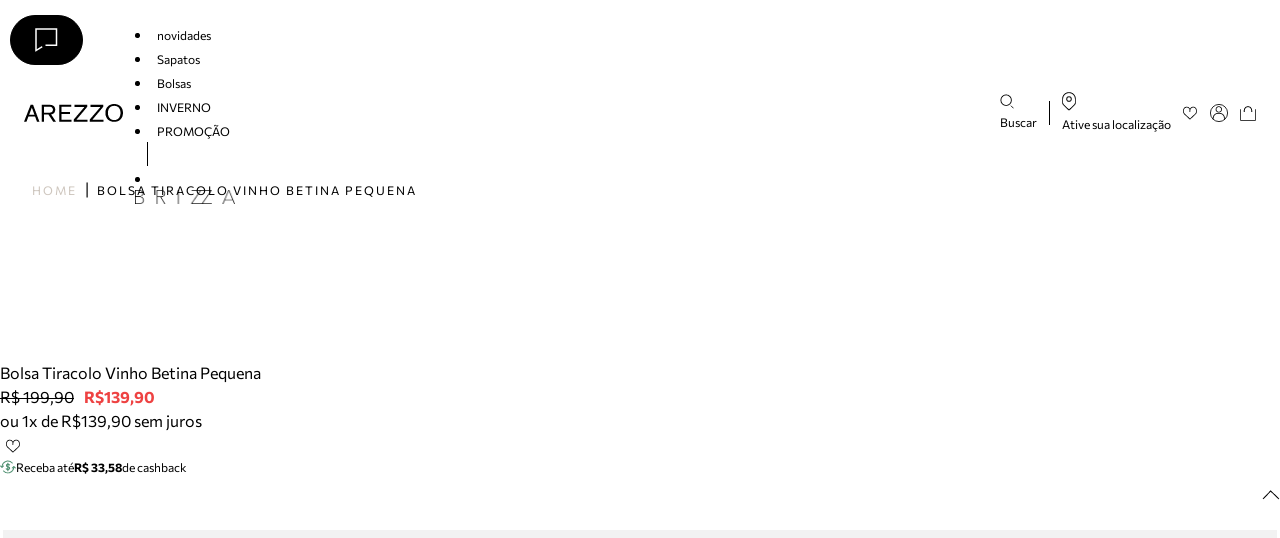

--- FILE ---
content_type: text/html; charset=utf-8
request_url: https://www.arezzo.com.br/bolsa-tiracolo-vinho-betina-pequena/p/5002106390047U
body_size: 36399
content:
<!DOCTYPE html><html lang="pt-br"><head><meta charSet="utf-8"/><meta name="viewport" content="width=device-width, initial-scale=1, maximum-scale=1.0"/><link rel="icon" type="image/x-icon" href="/images/arezzo/favicon.png?v=2"/><title>Bolsa Tiracolo Vinho Betina Pequena | Arezzo</title><meta name="description" content="Compre Bolsa Tiracolo Vinho Betina Pequena Aqui na Loja Oficial Arezzo | 10% OFF na Primeira Compra* | Parcele em até 6x* | Ganhe Cashback!"/><meta property="og:title" content="Bolsa Tiracolo Vinho Betina Pequena"/><meta property="og:description" content="Compre Bolsa Tiracolo Vinho Betina Pequena Aqui na Loja Oficial Arezzo | 10% OFF na Primeira Compra* | Parcele em até 6x* | Ganhe Cashback!"/><meta property="og:image" content="https://secure-static.arezzo.com.br/medias/sys_master/arezzo/arezzo/ha5/hda/h00/h00/11521699577886/HEADLESS-5002106390047U-01-BASEIMAGE-Thumbnail-Headless.jpg?ims=x276"/><link rel="canonical" href="https://www.arezzo.com.br/bolsa-tiracolo-vinho-betina-pequena/p/5002106390047U"/><meta property="og:locale" content="pt_BR"/><meta property="og:site_name" content="Arezzo"/><meta property="og:type" content="website"/><link rel="preload" as="image" href="https://secure-static.arezzo.com.br/medias/sys_master/arezzo/arezzo/h8b/h4a/h00/h00/11532150210590/HEADLESS-5002106390047U-HO-BASEIMAGE-Midres-Headless.jpg"/><meta name="next-head-count" content="13"/><meta charSet="utf8"/><link rel="dns-prefetch" href="//fonts.googleapis.com"/><link rel="preconnect" href="https://fonts.gstatic.com/" crossorigin="anonymous"/><link rel="dns-prefetch" href="//www.googletagmanager.com"/><link rel="dns-prefetch" href="//www.google-analytics.com"/><link rel="dns-prefetch" href="//ssl.google-analytics.com"/><link rel="dns-prefetch" href="//player.vimeo.com"/><link rel="dns-prefetch" href="//onesignal.com"/><link rel="preload" href="https://secure-static.arezzo.com.br/_next/static/css/1448dfb0e8413220.css" as="style"/><link rel="stylesheet" href="https://secure-static.arezzo.com.br/_next/static/css/1448dfb0e8413220.css" data-n-g=""/><link rel="preload" href="https://secure-static.arezzo.com.br/_next/static/css/49b96fd7d8f62f03.css" as="style"/><link rel="stylesheet" href="https://secure-static.arezzo.com.br/_next/static/css/49b96fd7d8f62f03.css" data-n-g=""/><link rel="preload" href="https://secure-static.arezzo.com.br/_next/static/css/7d0dcd501132b22d.css" as="style"/><link rel="stylesheet" href="https://secure-static.arezzo.com.br/_next/static/css/7d0dcd501132b22d.css" data-n-p=""/><link rel="preload" href="https://secure-static.arezzo.com.br/_next/static/css/754c22c86af4d2b1.css" as="style"/><link rel="stylesheet" href="https://secure-static.arezzo.com.br/_next/static/css/754c22c86af4d2b1.css" data-n-p=""/><noscript data-n-css=""></noscript><script defer="" nomodule="" src="https://secure-static.arezzo.com.br/_next/static/chunks/polyfills-c67a75d1b6f99dc8.js"></script><script defer="" src="https://secure-static.arezzo.com.br/_next/static/chunks/986.1d230566835e6edd.js"></script><script defer="" src="https://secure-static.arezzo.com.br/_next/static/chunks/2733.cbb6d89c6ed621d4.js"></script><script defer="" src="https://secure-static.arezzo.com.br/_next/static/chunks/7977.7d142060d8cb730e.js"></script><script defer="" src="https://secure-static.arezzo.com.br/_next/static/chunks/723.7470f9176dc170b9.js"></script><script defer="" src="https://secure-static.arezzo.com.br/_next/static/chunks/7939.84fdfee819cf1b87.js"></script><script defer="" src="https://secure-static.arezzo.com.br/_next/static/chunks/6623.377c3ccbe1ec62ec.js"></script><script defer="" src="https://secure-static.arezzo.com.br/_next/static/chunks/5594.fc1cdfb4a78bc9af.js"></script><script defer="" src="https://secure-static.arezzo.com.br/_next/static/chunks/601.96d68f7041f94e46.js"></script><script defer="" src="https://secure-static.arezzo.com.br/_next/static/chunks/5915.dc7be9269cfe47e2.js"></script><script defer="" src="https://secure-static.arezzo.com.br/_next/static/chunks/6631.210e73a1636c0073.js"></script><script defer="" src="https://secure-static.arezzo.com.br/_next/static/chunks/9710.7f8e8cb880ac428c.js"></script><script defer="" src="https://secure-static.arezzo.com.br/_next/static/chunks/reactSelect.90b4249d5347d079.js"></script><script defer="" src="https://secure-static.arezzo.com.br/_next/static/chunks/7030.cdbd27a39d519bca.js"></script><script defer="" src="https://secure-static.arezzo.com.br/_next/static/chunks/6597.8f47f38248dac9eb.js"></script><script defer="" src="https://secure-static.arezzo.com.br/_next/static/chunks/9065.28f94931d6b61689.js"></script><script defer="" src="https://secure-static.arezzo.com.br/_next/static/chunks/559.3b77554de4a570a1.js"></script><script defer="" src="https://secure-static.arezzo.com.br/_next/static/chunks/4148.845609c6a78ef351.js"></script><script defer="" src="https://secure-static.arezzo.com.br/_next/static/chunks/3337.2ce792b10d5f6a7f.js"></script><script defer="" src="https://secure-static.arezzo.com.br/_next/static/chunks/7175.f126d968fa9ce726.js"></script><script defer="" src="https://secure-static.arezzo.com.br/_next/static/chunks/2765.2588cf8c1c7338ae.js"></script><script defer="" src="https://secure-static.arezzo.com.br/_next/static/chunks/6683.788b3f32ed54240a.js"></script><script defer="" src="https://secure-static.arezzo.com.br/_next/static/chunks/2501.b021277f78301ca2.js"></script><script defer="" src="https://secure-static.arezzo.com.br/_next/static/chunks/999.0b1759da2b748122.js"></script><script src="https://secure-static.arezzo.com.br/_next/static/chunks/webpack-299d98d9ec19e641.js" defer=""></script><script src="https://secure-static.arezzo.com.br/_next/static/chunks/framework-eb3264a1f8679574.js" defer=""></script><script src="https://secure-static.arezzo.com.br/_next/static/chunks/next-7a49dafb21fbc46e.js" defer=""></script><script src="https://secure-static.arezzo.com.br/_next/static/chunks/main-297d97d01e1c00f7.js" defer=""></script><script src="https://secure-static.arezzo.com.br/_next/static/chunks/nodeModules-166a1d0780fe49f1.js" defer=""></script><script src="https://secure-static.arezzo.com.br/_next/static/chunks/componentsBrand-23e75ff0b6d51ff6.js" defer=""></script><script src="https://secure-static.arezzo.com.br/_next/static/chunks/pages/_app-492fc7ab514aaaea.js" defer=""></script><script src="https://secure-static.arezzo.com.br/_next/static/chunks/layoutsBrand-e35004842f924082.js" defer=""></script><script src="https://secure-static.arezzo.com.br/_next/static/chunks/7290-0af3a539806daa0b.js" defer=""></script><script src="https://secure-static.arezzo.com.br/_next/static/chunks/2524-211de189b636532d.js" defer=""></script><script src="https://secure-static.arezzo.com.br/_next/static/chunks/5805-c6389196ea39f921.js" defer=""></script><script src="https://secure-static.arezzo.com.br/_next/static/chunks/2191-b610745090db985b.js" defer=""></script><script src="https://secure-static.arezzo.com.br/_next/static/chunks/1610-1f2043ca95f55f7b.js" defer=""></script><script src="https://secure-static.arezzo.com.br/_next/static/chunks/pages/%5Bn1%5D/p/%5Bsku%5D-b572278ee02dbc61.js" defer=""></script><script src="https://secure-static.arezzo.com.br/_next/static/xXxl_71tX9HmMbipFzD0-/_buildManifest.js" defer=""></script><script src="https://secure-static.arezzo.com.br/_next/static/xXxl_71tX9HmMbipFzD0-/_ssgManifest.js" defer=""></script><style data-styled="" data-styled-version="5.3.9">@font-face{font-family:Commissioner;src:url('https://secure-static.arezzo.com.br/_next/static/fonts/arezzo/Commissioner-Regular.woff') format('woff'), url('https://secure-static.arezzo.com.br/_next/static/fonts/arezzo/Commissioner-Regular.woff2') format('woff2');font-weight:normal;font-display:swap;}/*!sc*/
@font-face{font-family:Commissioner;src:url('https://secure-static.arezzo.com.br/_next/static/fonts/arezzo/Commissioner-Light.woff') format('woff'), url('https://secure-static.arezzo.com.br/_next/static/fonts/arezzo/Commissioner-Light.woff2') format('woff2');font-weight:300;font-display:swap;}/*!sc*/
@font-face{font-family:Commissioner;src:url('https://secure-static.arezzo.com.br/_next/static/fonts/arezzo/Commissioner-Bold.woff') format('woff'), url('https://secure-static.arezzo.com.br/_next/static/fonts/arezzo/Commissioner-Bold.woff2') format('woff2');font-weight:bold;font-display:swap;}/*!sc*/
@font-face{font-family:Commissioner;src:url('https://secure-static.arezzo.com.br/_next/static/fonts/arezzo/Commissioner-Medium.woff') format('woff'), url('https://secure-static.arezzo.com.br/_next/static/fonts/arezzo/Commissioner-Medium.woff2') format('woff2');font-weight:500;font-display:swap;}/*!sc*/
@font-face{font-family:Gloock;src:url('https://secure-static.arezzo.com.br/_next/static/fonts/arezzo/Gloock-Regular.woff') format('woff'), url('https://secure-static.arezzo.com.br/_next/static/fonts/arezzo/Gloock-Regular.woff2') format('woff2');font-weight:400;font-display:swap;}/*!sc*/
*{margin:0;padding:0;box-sizing:border-box;}/*!sc*/
body{font-family:Commissioner;}/*!sc*/
body,html,#__next{height:100%;-webkit-scroll-behavior:smooth;-moz-scroll-behavior:smooth;-ms-scroll-behavior:smooth;scroll-behavior:smooth;}/*!sc*/
button{cursor:pointer;}/*!sc*/
.grecaptcha-badge{visibility:hidden;}/*!sc*/
.visually-hidden{-webkit-clip:rect(0 0 0 0);clip:rect(0 0 0 0);-webkit-clip-path:inset(50%);clip-path:inset(50%);height:1px;overflow:hidden;position:absolute;white-space:nowrap;width:1px;}/*!sc*/
#web-messenger-container{right:85px;}/*!sc*/
.hide-oli oli-short{display:none !important;}/*!sc*/
.no-scrollbar::-webkit-scrollbar{display:none;}/*!sc*/
.no-scrollbar{-ms-overflow-style:none;-webkit-scrollbar-width:none;-moz-scrollbar-width:none;-ms-scrollbar-width:none;scrollbar-width:none;}/*!sc*/
.base-container{width:100%;max-width:var(--container-max-width);padding-left:var(--container-padding-x);padding-right:var(--container-padding-x);margin-left:var(--container-margin-x);margin-right:var(--container-margin-x);}/*!sc*/
data-styled.g1[id="sc-global-iWwzOx1"]{content:"sc-global-iWwzOx1,"}/*!sc*/
.dJbGXo{height:15px;display:-webkit-box;display:-webkit-flex;display:-ms-flexbox;display:flex;margin:initial;}/*!sc*/
.dJbGXo svg{width:auto;height:100%;}/*!sc*/
@media only screen and (max-width:1024px){.dJbGXo{height:15px;}}/*!sc*/
.jyUrxM{height:18px;display:-webkit-box;display:-webkit-flex;display:-ms-flexbox;display:flex;margin:initial;}/*!sc*/
.jyUrxM svg{width:auto;height:100%;}/*!sc*/
@media only screen and (max-width:1024px){.jyUrxM{height:18px;}}/*!sc*/
.dVAJfA{height:19px;display:-webkit-box;display:-webkit-flex;display:-ms-flexbox;display:flex;margin:initial;}/*!sc*/
.dVAJfA svg{width:auto;height:100%;}/*!sc*/
@media only screen and (max-width:1024px){.dVAJfA{height:15px;}}/*!sc*/
.emGczY{height:40px;display:-webkit-box;display:-webkit-flex;display:-ms-flexbox;display:flex;margin:initial;}/*!sc*/
.emGczY svg{width:auto;height:100%;}/*!sc*/
.emGczY svg path{fill:#525252;}/*!sc*/
@media only screen and (max-width:1024px){.emGczY{height:40px;}}/*!sc*/
.iKHUz{height:15px;display:-webkit-box;display:-webkit-flex;display:-ms-flexbox;display:flex;margin:initial;}/*!sc*/
.iKHUz svg{width:auto;height:100%;}/*!sc*/
.iKHUz svg path{fill:#000000;}/*!sc*/
@media only screen and (max-width:1024px){.iKHUz{height:15px;}}/*!sc*/
.gUBCgU{height:12px;display:-webkit-box;display:-webkit-flex;display:-ms-flexbox;display:flex;margin:initial;}/*!sc*/
.gUBCgU svg{width:auto;height:100%;}/*!sc*/
.gUBCgU svg path{fill:#525252;}/*!sc*/
@media only screen and (max-width:1024px){.gUBCgU{height:12px;}}/*!sc*/
.hSwJql{height:10px;display:-webkit-box;display:-webkit-flex;display:-ms-flexbox;display:flex;margin:initial;}/*!sc*/
.hSwJql svg{width:auto;height:100%;}/*!sc*/
@media only screen and (max-width:1024px){.hSwJql{height:8px;}}/*!sc*/
.jjWDPK{height:12px;display:-webkit-box;display:-webkit-flex;display:-ms-flexbox;display:flex;margin:initial;}/*!sc*/
.jjWDPK svg{width:auto;height:100%;}/*!sc*/
.jjWDPK svg path{fill:#202328;}/*!sc*/
@media only screen and (max-width:1024px){.jjWDPK{height:12px;}}/*!sc*/
.ffFzHj{height:18px;display:-webkit-box;display:-webkit-flex;display:-ms-flexbox;display:flex;margin:initial;}/*!sc*/
.ffFzHj svg{width:auto;height:100%;}/*!sc*/
.ffFzHj svg path{fill:#000000;}/*!sc*/
@media only screen and (max-width:1024px){.ffFzHj{height:14px;}}/*!sc*/
.nKAQA{height:24px;display:-webkit-box;display:-webkit-flex;display:-ms-flexbox;display:flex;margin:initial;}/*!sc*/
.nKAQA svg{width:auto;height:100%;}/*!sc*/
@media only screen and (max-width:1024px){.nKAQA{height:24px;}}/*!sc*/
.keXlsP{height:26px;display:-webkit-box;display:-webkit-flex;display:-ms-flexbox;display:flex;margin:initial;}/*!sc*/
.keXlsP svg{width:auto;height:100%;}/*!sc*/
.keXlsP svg path{fill:#FFFFFF;}/*!sc*/
@media only screen and (max-width:1024px){.keXlsP{height:26px;}}/*!sc*/
.cqJaKs{height:30px;display:-webkit-box;display:-webkit-flex;display:-ms-flexbox;display:flex;margin:initial;}/*!sc*/
.cqJaKs svg{width:auto;height:100%;}/*!sc*/
@media only screen and (max-width:1024px){.cqJaKs{height:30px;}}/*!sc*/
.hJAeNT{height:40px;display:-webkit-box;display:-webkit-flex;display:-ms-flexbox;display:flex;margin:initial;}/*!sc*/
.hJAeNT svg{width:auto;height:100%;}/*!sc*/
@media only screen and (max-width:768px){.hJAeNT{height:32px;}}/*!sc*/
.ibEA-df{height:25px;display:-webkit-box;display:-webkit-flex;display:-ms-flexbox;display:flex;margin:initial;}/*!sc*/
.ibEA-df svg{width:auto;height:100%;}/*!sc*/
.ibEA-df svg path{fill:#FFFFFF;}/*!sc*/
@media only screen and (max-width:1024px){.ibEA-df{height:25px;}}/*!sc*/
.InbWM{height:11px;display:-webkit-box;display:-webkit-flex;display:-ms-flexbox;display:flex;margin:initial;}/*!sc*/
.InbWM svg{width:auto;height:100%;}/*!sc*/
.InbWM svg path{fill:currentColor;}/*!sc*/
@media only screen and (max-width:1024px){.InbWM{height:11px;}}/*!sc*/
data-styled.g2[id="sc-923ff17f-0"]{content:"dJbGXo,jyUrxM,dVAJfA,emGczY,iKHUz,gUBCgU,hSwJql,jjWDPK,ffFzHj,nKAQA,keXlsP,cqJaKs,hJAeNT,ibEA-df,InbWM,"}/*!sc*/
@-webkit-keyframes showRight{0%{-webkit-transform:translateX(25px);-ms-transform:translateX(25px);transform:translateX(25px);}100%{-webkit-transform:translateX(0);-ms-transform:translateX(0);transform:translateX(0);}}/*!sc*/
@keyframes showRight{0%{-webkit-transform:translateX(25px);-ms-transform:translateX(25px);transform:translateX(25px);}100%{-webkit-transform:translateX(0);-ms-transform:translateX(0);transform:translateX(0);}}/*!sc*/
@-webkit-keyframes fadeInOverlay{0%{opacity:0;}100%{opacity:1;}}/*!sc*/
@keyframes fadeInOverlay{0%{opacity:0;}100%{opacity:1;}}/*!sc*/
.hLEbuj:nth-child(n){overflow:hidden;-webkit-animation:fadeInOverlay 0.3s forwards;animation:fadeInOverlay 0.3s forwards;}/*!sc*/
.hLEbuj:nth-child(n).modal-login .content-container{background-color:#FFFFFF;}/*!sc*/
.hLEbuj:nth-child(n) .content-container{overflow-y:auto;-webkit-animation:showRight 0.3s forwards;animation:showRight 0.3s forwards;width:calc(33% + 36.5px);min-width:446px;height:100%;padding:0;margin:0 0 0 auto;background-color:#F6F5F3;}/*!sc*/
.hLEbuj:nth-child(n) .content-container .close-button{top:38px;right:38px;width:auto;padding:5px;}/*!sc*/
@media (max-width:1024px){.hLEbuj:nth-child(n) .content-container{min-width:unset;max-width:unset;width:100%;}.hLEbuj:nth-child(n) .content-container .close-button{top:28px;}}/*!sc*/
data-styled.g9[id="sc-77c7e657-0"]{content:"hLEbuj,"}/*!sc*/
.dPAIMB{position:absolute;top:initial;right:initial;bottom:initial;left:initial;}/*!sc*/
.dPAIMB i{-webkit-animation:cilQsd 0.6s linear infinite;animation:cilQsd 0.6s linear infinite;}/*!sc*/
.gysmTp{position:absolute;top:50%;right:50%;bottom:initial;left:initial;}/*!sc*/
.gysmTp i{-webkit-animation:cilQsd 0.6s linear infinite;animation:cilQsd 0.6s linear infinite;}/*!sc*/
data-styled.g10[id="sc-f8578ec2-0"]{content:"dPAIMB,gysmTp,"}/*!sc*/
.kqgcvg{width:100%;position:relative;display:-webkit-inline-box;display:-webkit-inline-flex;display:-ms-inline-flexbox;display:inline-flex;-webkit-align-items:center;-webkit-box-align:center;-ms-flex-align:center;align-items:center;-webkit-box-pack:center;-webkit-justify-content:center;-ms-flex-pack:center;justify-content:center;font-family:inherit;font-size:13px;font-weight:400;text-transform:uppercase;line-height:1;min-height:48px;padding:12px 24px;text-align:center;-webkit-text-decoration:none;text-decoration:none;margin:15px 0;-webkit-letter-spacing:0.7px;-moz-letter-spacing:0.7px;-ms-letter-spacing:0.7px;letter-spacing:0.7px;width:undefined%;-webkit-transition:all 0.5s;transition:all 0.5s;}/*!sc*/
.kqgcvg[aria-disabled='true'],.kqgcvg:disabled{cursor:not-allowed;}/*!sc*/
.kqgcvg.primary{background:#000000;color:#FFFFFF;border:1px solid #000000;}/*!sc*/
.kqgcvg.primary path{fill:#FFFFFF;}/*!sc*/
.kqgcvg.primary:focus,.kqgcvg.primary:active{background:#000000;color:#FFFFFF;border:1px solid #000000;}/*!sc*/
.kqgcvg.primary:focus path,.kqgcvg.primary:active path{fill:#FFFFFF;}/*!sc*/
.kqgcvg.primary[aria-disabled='true'],.kqgcvg.primary:disabled{color:#FFFFFF;background:#8A8A8A;border-color:#8A8A8A;}/*!sc*/
.kqgcvg.primary[aria-disabled='true'] path,.kqgcvg.primary:disabled path{fill:#FFFFFF;}/*!sc*/
@media (hover:hover){.kqgcvg.primary:hover{background:#000000;color:#FFFFFF;border:1px solid #000000;}.kqgcvg.primary:hover path{fill:#FFFFFF;}}/*!sc*/
.kqgcvg.secondary{background:transparent;color:#000000;border:1px solid #000000;}/*!sc*/
.kqgcvg.secondary:focus,.kqgcvg.secondary:active{background:#000000;color:#FFFFFF;border:1px solid #000000;}/*!sc*/
.kqgcvg.secondary[aria-disabled='true'],.kqgcvg.secondary:disabled{color:#FFFFFF;background:#9B9B9B;border-color:#9B9B9B;}/*!sc*/
@media (hover:hover){.kqgcvg.secondary:hover{background:#000000;color:#FFFFFF;border:1px solid #000000;}}/*!sc*/
.kqgcvg.outlined{background:transparent;color:#000000;border:1px solid #000000;}/*!sc*/
.kqgcvg.outlined:focus,.kqgcvg.outlined:active{background:#000000;color:#FFFFFF;border:1px solid #000000;}/*!sc*/
.kqgcvg.outlined:focus path,.kqgcvg.outlined:active path{fill:#FFFFFF;}/*!sc*/
.kqgcvg.outlined[aria-disabled='true'],.kqgcvg.outlined:disabled{color:#FFFFFF;background:#9B9B9B;border-color:#9B9B9B;}/*!sc*/
.kqgcvg.outlined[aria-disabled='true'] path,.kqgcvg.outlined:disabled path{fill:#FFFFFF;}/*!sc*/
@media (hover:hover){.kqgcvg.outlined:hover{background:#000000;color:#FFFFFF;border:1px solid #000000;}.kqgcvg.outlined:hover path{fill:#FFFFFF;}}/*!sc*/
data-styled.g12[id="sc-2c155b6e-1"]{content:"kqgcvg,"}/*!sc*/
.eilBBT{border-radius:30px;font-size:12px;text-transform:initial;}/*!sc*/
data-styled.g13[id="sc-962dce8e-0"]{content:"eilBBT,"}/*!sc*/
.WhfyT{position:relative;height:-webkit-fit-content;height:-moz-fit-content;height:fit-content;}/*!sc*/
data-styled.g17[id="sc-e29a3297-0"]{content:"WhfyT,"}/*!sc*/
.ghmbds{display:-webkit-box;display:-webkit-flex;display:-ms-flexbox;display:flex;-webkit-flex-direction:column;-ms-flex-direction:column;flex-direction:column;width:100%;-webkit-animation:skeleton-fading 1.5s infinite;animation:skeleton-fading 1.5s infinite;opacity:0.1;}/*!sc*/
@-webkit-keyframes skeleton-fading{0%{opacity:0.1;}50%{opacity:0.2;}100%{opacity:0.1;}}/*!sc*/
@keyframes skeleton-fading{0%{opacity:0.1;}50%{opacity:0.2;}100%{opacity:0.1;}}/*!sc*/
.ghmbds .skeleton-line{background-color:#8A8A8A;height:15px;margin:3px 0;}/*!sc*/
data-styled.g18[id="sc-b18a5198-0"]{content:"ghmbds,"}/*!sc*/
.cHlBqN{overflow-x:clip;position:relative;z-index:1;background:#FFFFFF;border:none;display:-webkit-box;display:-webkit-flex;display:-ms-flexbox;display:flex;-webkit-align-items:center;-webkit-box-align:center;-ms-flex-align:center;align-items:center;-webkit-box-pack:center;-webkit-justify-content:center;-ms-flex-pack:center;justify-content:center;padding:12px;width:26px;height:26px;}/*!sc*/
.cHlBqN.favorited svg path{fill:#000000;}/*!sc*/
.cHlBqN .loader__container{position:absolute;top:0;left:0;width:100%;height:100%;background:#FFFFFF;}/*!sc*/
.cHlBqN .loader__icon{-webkit-transform:translate(50%,-50%);-ms-transform:translate(50%,-50%);transform:translate(50%,-50%);}/*!sc*/
data-styled.g20[id="sc-7e220d64-0"]{content:"cHlBqN,"}/*!sc*/
.duevII{padding:0;-webkit-align-items:center;-webkit-box-align:center;-ms-flex-align:center;align-items:center;}/*!sc*/
.duevII.favorited svg path{fill-rule:inherit;}/*!sc*/
data-styled.g21[id="sc-f3b40e87-0"]{content:"duevII,"}/*!sc*/
.hqJVBu{position:relative;}/*!sc*/
.hqJVBu .carousel__container{-webkit-transition:max-height 0.3s;transition:max-height 0.3s;}/*!sc*/
.hqJVBu .carousel__container[data-keen-slider-moves]{cursor:-webkit-grabbing;cursor:-moz-grabbing;cursor:grabbing;}/*!sc*/
.hqJVBu .carousel__slide{opacity:0;}/*!sc*/
.hqJVBu .carousel__arrow{border:none;width:42px;height:42px;border-radius:50%;position:absolute;top:50%;-webkit-transform:translateY(-50%);-ms-transform:translateY(-50%);transform:translateY(-50%);cursor:pointer;display:-webkit-box;display:-webkit-flex;display:-ms-flexbox;display:flex;-webkit-box-pack:center;-webkit-justify-content:center;-ms-flex-pack:center;justify-content:center;-webkit-align-items:center;-webkit-box-align:center;-ms-flex-align:center;align-items:center;}/*!sc*/
.hqJVBu .carousel__arrow--next{right:27px;}/*!sc*/
.hqJVBu .carousel__arrow--prev{left:27px;}/*!sc*/
.hqJVBu .carousel__arrow--disabled{opacity:0.3;cursor:not-allowed;}/*!sc*/
.hqJVBu .carousel__pagination{display:-webkit-box;display:-webkit-flex;display:-ms-flexbox;display:flex;padding:10px 0;-webkit-box-pack:center;-webkit-justify-content:center;-ms-flex-pack:center;justify-content:center;width:-webkit-fit-content;width:-moz-fit-content;width:fit-content;margin:auto;position:relative;padding-left:40px;padding-right:40px;}/*!sc*/
.hqJVBu .carousel__pagination__dot{border:none;width:10px;height:10px;background-color:#000000;opacity:0.3;border-radius:50%;margin:0 5px;padding:5px;cursor:pointer;}/*!sc*/
.hqJVBu .carousel__pagination__dot--active{opacity:1;}/*!sc*/
.hqJVBu .carousel__pagination .carousel__arrow{border:none;bottom:0;top:50%;background-color:transparent;}/*!sc*/
.hqJVBu .carousel__pagination .carousel__arrow--prev{left:0;}/*!sc*/
.hqJVBu .carousel__pagination .carousel__arrow--next{right:0;}/*!sc*/
data-styled.g28[id="sc-8a14c04-0"]{content:"hqJVBu,"}/*!sc*/
.bLKRIb{width:100%;border-bottom:solid 1px #212328;color:#212328;cursor:pointer;display:-webkit-box;display:-webkit-flex;display:-ms-flexbox;display:flex;-webkit-align-items:center;-webkit-box-align:center;-ms-flex-align:center;align-items:center;-webkit-box-pack:justify;-webkit-justify-content:space-between;-ms-flex-pack:justify;justify-content:space-between;font-size:13px;overflow-x:hidden;margin-top:15px;padding-bottom:5px;}/*!sc*/
data-styled.g41[id="sc-2a31a414-0"]{content:"bLKRIb,"}/*!sc*/
.fSlrLm{color:#212328;cursor:pointer;display:block;font-size:13px;text-align:left;text-transform:uppercase;}/*!sc*/
data-styled.g42[id="sc-2a31a414-1"]{content:"fSlrLm,"}/*!sc*/
.dfTTvo{margin-top:15px;height:auto;overflow:auto;-webkit-transition:height 0.2s ease;transition:height 0.2s ease;}/*!sc*/
.cZEmEm{margin-top:0;height:0;overflow:hidden;-webkit-transition:height 0.2s ease;transition:height 0.2s ease;}/*!sc*/
data-styled.g43[id="sc-2a31a414-2"]{content:"dfTTvo,cZEmEm,"}/*!sc*/
.ePaRSy{color:currentColor;padding:0;border:none;padding:15px 0;margin:0;}/*!sc*/
.ePaRSy > span{color:currentColor;text-transform:none;font-size:12px;}/*!sc*/
.ePaRSy .zz-icon{-webkit-transition:-webkit-transform 0.3s;-webkit-transition:transform 0.3s;transition:transform 0.3s;}/*!sc*/
.ePaRSy.is-open > span{font-weight:bold;}/*!sc*/
.ePaRSy.is-open .zz-icon{-webkit-transform:rotateX(180deg);-ms-transform:rotateX(180deg);transform:rotateX(180deg);}/*!sc*/
data-styled.g45[id="sc-ce79ed1a-0"]{content:"ePaRSy,"}/*!sc*/
.kmQxQD .button-icon,.kmQxQD .container-icon{position:absolute;height:100%;padding:0 15px;right:0;background-color:transparent;border:none;-webkit-text-decoration:none;text-decoration:none;}/*!sc*/
.kmQxQD .button-icon{cursor:pointer;}/*!sc*/
.kmQxQD .error-message{margin-top:4px;color:#B2012D;}/*!sc*/
.kmQxQD .label{margin-bottom:5px;color:#000000;}/*!sc*/
.kmQxQD .label__required-mark{color:#B2012D;}/*!sc*/
.kmQxQD .content-wrapper{position:relative;}/*!sc*/
data-styled.g47[id="sc-9948c422-0"]{content:"kmQxQD,"}/*!sc*/
.ipuzTR{width:100%;font-family:inherit;-webkit-letter-spacing:inherit;-moz-letter-spacing:inherit;-ms-letter-spacing:inherit;letter-spacing:inherit;-webkit-transition:border-color 0.3s ease,color 0.3s ease;transition:border-color 0.3s ease,color 0.3s ease;outline:none;background-color:transparent;border:1px solid #000000;color:#000000;}/*!sc*/
.ipuzTR::-webkit-input-placeholder{overflow:hidden;text-overflow:ellipsis;white-space:nowrap;color:#8A8A8A;}/*!sc*/
.ipuzTR::-moz-placeholder{overflow:hidden;text-overflow:ellipsis;white-space:nowrap;color:#8A8A8A;}/*!sc*/
.ipuzTR:-ms-input-placeholder{overflow:hidden;text-overflow:ellipsis;white-space:nowrap;color:#8A8A8A;}/*!sc*/
.ipuzTR::placeholder{overflow:hidden;text-overflow:ellipsis;white-space:nowrap;color:#8A8A8A;}/*!sc*/
.ipuzTR:not(:placeholder-shown),.ipuzTR:focus,.ipuzTR:hover{background-color:transparent;border:1px solid #000000;color:#000000;}/*!sc*/
.ipuzTR:not(:placeholder-shown)::-webkit-input-placeholder,.ipuzTR:focus::-webkit-input-placeholder,.ipuzTR:hover::-webkit-input-placeholder{color:#000000;}/*!sc*/
.ipuzTR:not(:placeholder-shown)::-moz-placeholder,.ipuzTR:focus::-moz-placeholder,.ipuzTR:hover::-moz-placeholder{color:#000000;}/*!sc*/
.ipuzTR:not(:placeholder-shown):-ms-input-placeholder,.ipuzTR:focus:-ms-input-placeholder,.ipuzTR:hover:-ms-input-placeholder{color:#000000;}/*!sc*/
.ipuzTR:not(:placeholder-shown)::placeholder,.ipuzTR:focus::placeholder,.ipuzTR:hover::placeholder{color:#000000;}/*!sc*/
.ipuzTR[readonly],.ipuzTR:disabled{cursor:default;background-color:transparent;border:1px solid #8A8A8A;color:#8A8A8A;}/*!sc*/
.ipuzTR[readonly]::-webkit-input-placeholder,.ipuzTR:disabled::-webkit-input-placeholder{color:#8A8A8A;}/*!sc*/
.ipuzTR[readonly]::-moz-placeholder,.ipuzTR:disabled::-moz-placeholder{color:#8A8A8A;}/*!sc*/
.ipuzTR[readonly]:-ms-input-placeholder,.ipuzTR:disabled:-ms-input-placeholder{color:#8A8A8A;}/*!sc*/
.ipuzTR[readonly]::placeholder,.ipuzTR:disabled::placeholder{color:#8A8A8A;}/*!sc*/
.ipuzTR.inner-input--error{background-color:transparent;border:1px solid #B2012D;color:#B2012D;}/*!sc*/
.ipuzTR.inner-input--error::-webkit-input-placeholder{color:#B2012D;}/*!sc*/
.ipuzTR.inner-input--error::-moz-placeholder{color:#B2012D;}/*!sc*/
.ipuzTR.inner-input--error:-ms-input-placeholder{color:#B2012D;}/*!sc*/
.ipuzTR.inner-input--error::placeholder{color:#B2012D;}/*!sc*/
data-styled.g48[id="sc-9948c422-1"]{content:"ipuzTR,"}/*!sc*/
.leHpFY .inner-input{padding:15px;font-size:12px;border-radius:30px;}/*!sc*/
.leHpFY .inner-input:focus{color:#000000;}/*!sc*/
.leHpFY .inner-input::-webkit-input-placeholder{color:#8A8A8A;}/*!sc*/
.leHpFY .inner-input::-moz-placeholder{color:#8A8A8A;}/*!sc*/
.leHpFY .inner-input:-ms-input-placeholder{color:#8A8A8A;}/*!sc*/
.leHpFY .inner-input::placeholder{color:#8A8A8A;}/*!sc*/
.leHpFY .label{margin-bottom:10px;}/*!sc*/
@media only screen and (max-width:768px){.leHpFY .inner-input{padding:12px;}.leHpFY .label{margin-bottom:7px;}.leHpFY .error-message{margin-top:7px;}}/*!sc*/
data-styled.g49[id="sc-8170b06e-0"]{content:"leHpFY,"}/*!sc*/
@-webkit-keyframes showUp{0%{-webkit-transform:translateY(-15px);-ms-transform:translateY(-15px);transform:translateY(-15px);}100%{-webkit-transform:translateY(0);-ms-transform:translateY(0);transform:translateY(0);}}/*!sc*/
@keyframes showUp{0%{-webkit-transform:translateY(-15px);-ms-transform:translateY(-15px);transform:translateY(-15px);}100%{-webkit-transform:translateY(0);-ms-transform:translateY(0);transform:translateY(0);}}/*!sc*/
@-webkit-keyframes fadeIn{0%{opacity:0;}100%{opacity:1;}}/*!sc*/
@keyframes fadeIn{0%{opacity:0;}100%{opacity:1;}}/*!sc*/
.hCijzt:nth-child(n){-webkit-animation:fadeIn 0.3s;animation:fadeIn 0.3s;right:0;}/*!sc*/
.hCijzt:nth-child(n) .overlay{background:none;}/*!sc*/
.hCijzt:nth-child(n) .content-container{-webkit-animation:showUp 0.3s forwards;animation:showUp 0.3s forwards;width:calc(33% + 36.5px);min-width:446px;padding:50px 32px 40px;margin:95px 0 0 auto;background-color:#F6F5F3;}/*!sc*/
.hCijzt:nth-child(n) .content-container .close-button{top:55px;right:25px;width:auto;padding:5px;}/*!sc*/
@media (max-width:1024px){.hCijzt:nth-child(n){top:0px;}.hCijzt:nth-child(n) .overlay{background-color:#00000080;}.hCijzt:nth-child(n) .content-container{min-width:unset;max-width:unset;width:100%;margin:0 0 0 auto;}.hCijzt:nth-child(n) .content-container .close-button{top:18px;}}/*!sc*/
data-styled.g50[id="sc-27d2119-0"]{content:"hCijzt,"}/*!sc*/
.eRVkbb{padding:9px 15px;color:#000000;}/*!sc*/
.eRVkbb:hover{cursor:pointer;}/*!sc*/
@media only screen and (max-width:768px){.eRVkbb{padding:9px;}}/*!sc*/
data-styled.g52[id="sc-3373cbd4-0"]{content:"eRVkbb,"}/*!sc*/
.blxfmL .label{margin-bottom:10px;color:#212328;}/*!sc*/
.blxfmL .label__required-mark{color:#E23636;}/*!sc*/
.blxfmL .label .error-message{margin-top:4px;color:#B2012D;}/*!sc*/
data-styled.g53[id="sc-d996d4d5-0"]{content:"blxfmL,"}/*!sc*/
.kFsBfE{color:#202328;}/*!sc*/
.kFsBfE .CustomSelect__arrow{padding-right:15px;-webkit-transition:-webkit-transform 0.3s ease;-webkit-transition:transform 0.3s ease;transition:transform 0.3s ease;}/*!sc*/
.kFsBfE .CustomSelect__control{height:40px;background-color:#FFFFFF;color:#525252;padding:0;font-size:12px;border:1px solid;border-color:#000000;border-radius:0;box-shadow:none;min-height:0;}/*!sc*/
.kFsBfE .CustomSelect__control:hover{color:#202328;border-color:#202328;cursor:pointer;}/*!sc*/
.kFsBfE .CustomSelect__control--is-focused,.kFsBfE .CustomSelect__control--menu-is-open{outline:none;border-color:#000000;color:#202328;}/*!sc*/
.kFsBfE .CustomSelect__control--menu-is-open .CustomSelect__arrow{-webkit-transform:rotateX(180deg);-ms-transform:rotateX(180deg);transform:rotateX(180deg);}/*!sc*/
.kFsBfE .CustomSelect__menu{margin-top:0;font-size:12px;border-radius:0;padding:0;border:1px solid #000000;border-top:none;}/*!sc*/
.kFsBfE .CustomSelect__menuList{padding:0;}/*!sc*/
.kFsBfE .CustomSelect__indicator-separator{display:none;}/*!sc*/
.kFsBfE .CustomSelect__placeholder{padding:9px 15px;color:currentColor;}/*!sc*/
.kFsBfE .CustomSelect__value-container{padding:15px 10px;}/*!sc*/
.kFsBfE .CustomSelect__value-container--has-value{padding:0;}/*!sc*/
.kFsBfE .CustomSelect__single-value{color:currentColor;}/*!sc*/
.kFsBfE .CustomSelect__option{padding:0;color:#202328;}/*!sc*/
.kFsBfE .CustomSelect__option:hover{color:#525252;}/*!sc*/
.kFsBfE .CustomSelect__option:first-child{margin-top:-4px;}/*!sc*/
.kFsBfE .CustomSelect__option:last-child{border-bottom:none;margin-bottom:-4px;}/*!sc*/
.kFsBfE .CustomSelect__option--is-focused{background-color:#F1F1F1;}/*!sc*/
.kFsBfE .CustomSelect__option--is-selected{background-color:#FFFFFF;color:inherit;}/*!sc*/
.kFsBfE .CustomSelect__option--is-selected:hover{background-color:#F1F1F1;}/*!sc*/
.kFsBfE .CustomSelect__option--is-disabled{color:#525252;}/*!sc*/
.kFsBfE .CustomSelect__option--is-disabled:hover{cursor:default;background-color:#F1F1F1;}/*!sc*/
@media only screen and (max-width:768px){.kFsBfE .CustomSelect__control{font-size:10px;}.kFsBfE .CustomSelect__placeholder,.kFsBfE .CustomSelect__value-container{padding:9px;}}/*!sc*/
data-styled.g54[id="sc-d996d4d5-1"]{content:"kFsBfE,"}/*!sc*/
.gGYhrO:nth-child(n).error .brizza-kit__control,.gGYhrO:nth-child(n).error .buy-together__control,.gGYhrO:nth-child(n).error .CustomSelect__control,.gGYhrO:nth-child(n).error .brizza-kit__menu,.gGYhrO:nth-child(n).error .buy-together__menu,.gGYhrO:nth-child(n).error .CustomSelect__menu,.gGYhrO:nth-child(n).error .brizza-kit__indicator-separator,.gGYhrO:nth-child(n).error .buy-together__indicator-separator,.gGYhrO:nth-child(n).error .CustomSelect__indicator-separator{border-color:#B2012D;color:#B2012D;}/*!sc*/
.gGYhrO:nth-child(n).error .brizza-kit__control path,.gGYhrO:nth-child(n).error .buy-together__control path,.gGYhrO:nth-child(n).error .CustomSelect__control path,.gGYhrO:nth-child(n).error .brizza-kit__menu path,.gGYhrO:nth-child(n).error .buy-together__menu path,.gGYhrO:nth-child(n).error .CustomSelect__menu path,.gGYhrO:nth-child(n).error .brizza-kit__indicator-separator path,.gGYhrO:nth-child(n).error .buy-together__indicator-separator path,.gGYhrO:nth-child(n).error .CustomSelect__indicator-separator path{fill:#B2012D;}/*!sc*/
.gGYhrO:nth-child(n).error .brizza-kit__control .custom-select__label,.gGYhrO:nth-child(n).error .buy-together__control .custom-select__label,.gGYhrO:nth-child(n).error .CustomSelect__control .custom-select__label,.gGYhrO:nth-child(n).error .brizza-kit__menu .custom-select__label,.gGYhrO:nth-child(n).error .buy-together__menu .custom-select__label,.gGYhrO:nth-child(n).error .CustomSelect__menu .custom-select__label,.gGYhrO:nth-child(n).error .brizza-kit__indicator-separator .custom-select__label,.gGYhrO:nth-child(n).error .buy-together__indicator-separator .custom-select__label,.gGYhrO:nth-child(n).error .CustomSelect__indicator-separator .custom-select__label{color:#B2012D;}/*!sc*/
.gGYhrO:nth-child(n).buy-together.isOpen .buy-together__control--menu-is-open{border-radius:20px 20px 0 0;border-bottom:0;}/*!sc*/
.gGYhrO .brizza-kit__control,.gGYhrO .buy-together__control{border-radius:20px;height:32px;padding:0 12px;width:105px;}/*!sc*/
@media only screen and (max-width:768px){.gGYhrO .brizza-kit__control,.gGYhrO .buy-together__control{width:89px;}}/*!sc*/
.gGYhrO .brizza-kit__control--menu-is-open,.gGYhrO .buy-together__control--menu-is-open{z-index:2;}/*!sc*/
.gGYhrO .brizza-kit__control .custom-select__label,.gGYhrO .buy-together__control .custom-select__label{padding:0;}/*!sc*/
.gGYhrO .brizza-kit__label,.gGYhrO .buy-together__label,.gGYhrO .brizza-kit__value-container,.gGYhrO .buy-together__value-container,.gGYhrO .brizza-kit__option,.gGYhrO .buy-together__option,.gGYhrO .brizza-kit__placeholder,.gGYhrO .buy-together__placeholder{padding:0;margin:0;}/*!sc*/
.gGYhrO .brizza-kit__menu,.gGYhrO .buy-together__menu{border-radius:20px;border-top:0;overflow:hidden;padding-top:5px;top:0;z-index:1;}/*!sc*/
.gGYhrO .brizza-kit__menu .custom-select__label,.gGYhrO .buy-together__menu .custom-select__label{padding:5px 12px;}/*!sc*/
.gGYhrO .brizza-kit__menu--menu-is-open,.gGYhrO .buy-together__menu--menu-is-open{border-radius:0;border-top:0;}/*!sc*/
.gGYhrO .brizza-kit__menu-list,.gGYhrO .buy-together__menu-list{border-radius:0 0 20px 20px;border-top:0;padding-top:30px;z-index:1;}/*!sc*/
.gGYhrO .brizza-kit__control--menu-is-open{border-radius:20px 20px 0 0;border-bottom:0;}/*!sc*/
.gGYhrO .buy-together__control{background:transparent;height:40px;padding:0 16px;width:100%;}/*!sc*/
.gGYhrO .buy-together__option{font-size:12px;}/*!sc*/
.gGYhrO .buy-together__menu .custom-select__label{padding:5px 16px;}/*!sc*/
.gGYhrO .custom-select__label{padding:12px;}/*!sc*/
.gGYhrO .CustomSelect__control{border-radius:35px;font-size:13px;height:48px;z-index:0;position:relative;}/*!sc*/
.gGYhrO .CustomSelect__control--is-focused,.gGYhrO .CustomSelect__control--menu-is-open{z-index:2;}/*!sc*/
.gGYhrO .CustomSelect__control--is-focused .CustomSelect__single-value,.gGYhrO .CustomSelect__control--menu-is-open .CustomSelect__single-value{color:#202328;}/*!sc*/
.gGYhrO .CustomSelect__label{padding:15px;}/*!sc*/
.gGYhrO .CustomSelect__menu{border:none;box-shadow:0px 6px 13px -5px #00000033;font-size:13px;overflow:hidden;top:0;border-radius:35px 35px 12px 12px;z-index:1;}/*!sc*/
.gGYhrO .CustomSelect__menu-list{max-height:225px;padding-top:54px;z-index:1;}/*!sc*/
.gGYhrO .CustomSelect__value-container{padding-top:0;padding-bottom:0;}/*!sc*/
@media only screen and (max-width:768px){.gGYhrO .CustomSelect__control{height:40px;}.gGYhrO .CustomSelect__menu-list{padding-top:48px;}.gGYhrO .CustomSelect__label{padding:12px;}}/*!sc*/
data-styled.g55[id="sc-f6a86d17-0"]{content:"gGYhrO,"}/*!sc*/
.caClsA:nth-child(n) .call-center-accordion{top:39px;}/*!sc*/
@media only screen and (max-width:768px){.caClsA:nth-child(n) .call-center-accordion{top:60px;}}/*!sc*/
.caClsA:nth-child(n) .call-center-accordion__title{text-transform:uppercase;font-size:24px;-webkit-letter-spacing:5px;-moz-letter-spacing:5px;-ms-letter-spacing:5px;letter-spacing:5px;font-weight:300;}/*!sc*/
@media only screen and (max-width:768px){.caClsA:nth-child(n) .call-center-accordion__title{font-size:20px;}}/*!sc*/
.caClsA:nth-child(n) .register__submit-register-button{margin-top:23px;height:48px;font-size:12px;}/*!sc*/
@media only screen and (max-width:768px){.caClsA:nth-child(n) .register__submit-register-button{height:40px;}}/*!sc*/
.caClsA:nth-child(n) .call-center-form__select{margin-right:6px;}/*!sc*/
.caClsA:nth-child(n) .login__submit-search-button,.caClsA:nth-child(n) .search-result__user-login-button{height:48px;font-size:12px;}/*!sc*/
@media only screen and (max-width:768px){.caClsA:nth-child(n) .login__submit-search-button,.caClsA:nth-child(n) .search-result__user-login-button{height:40px;}}/*!sc*/
@media only screen and (max-width:768px){.caClsA:nth-child(n) .register__submit-register-button{margin-top:0;}}/*!sc*/
data-styled.g62[id="sc-489c6fa6-0"]{content:"caClsA,"}/*!sc*/
.iwwMEU{position:absolute;z-index:1;}/*!sc*/
.iwwMEU .dropdown__header{border:1px solid #F0EEEC;background-color:#FFFFFF;width:100%;border-radius:24px;padding:16px;position:absolute;top:-25px;z-index:2;-webkit-transform:translateY(-15px);-ms-transform:translateY(-15px);transform:translateY(-15px);}/*!sc*/
.iwwMEU .dropdown__header.did-transition{-webkit-transition-delay:0.2s;transition-delay:0.2s;}/*!sc*/
.iwwMEU .dropdown__content{background-color:#FFFFFF;box-shadow:0px 4px 12px #00000033;padding:40px 24px 16px;border-radius:0 0 8px 8px;-webkit-transition-delay:0.2s;transition-delay:0.2s;-webkit-transform:translateY(-25px);-ms-transform:translateY(-25px);transform:translateY(-25px);}/*!sc*/
.iwwMEU .dropdown__content.did-transition{-webkit-transition-delay:0s;transition-delay:0s;}/*!sc*/
.iwwMEU .dropdown__header,.iwwMEU .dropdown__content{opacity:0;-webkit-transition-property:opacity,-webkit-transform,visibility;-webkit-transition-property:opacity,transform,visibility;transition-property:opacity,transform,visibility;-webkit-transition-duration:0.3s;transition-duration:0.3s;-webkit-transition-timing-function:ease-out;transition-timing-function:ease-out;}/*!sc*/
.iwwMEU.is-active .dropdown__header{-webkit-transform:translateX(0);-ms-transform:translateX(0);transform:translateX(0);}/*!sc*/
.iwwMEU.is-active .dropdown__header,.iwwMEU.is-active .dropdown__content{opacity:1;-webkit-transform:translateY(0);-ms-transform:translateY(0);transform:translateY(0);}/*!sc*/
data-styled.g65[id="sc-3e891653-0"]{content:"iwwMEU,"}/*!sc*/
.eiMDoc.fixed-at-the-top{position:fixed;width:100%;top:0;z-index:100;}/*!sc*/
.eiMDoc.fixed-at-the-top .status-message{-webkit-animation:show 300ms ease-in-out;animation:show 300ms ease-in-out;-webkit-transform:translateY(0);-ms-transform:translateY(0);transform:translateY(0);}/*!sc*/
.eiMDoc.fixed-at-the-top > div{padding:15px 20px 5px;}/*!sc*/
@-webkit-keyframes show{0%{opacity:0.3;-webkit-transform:translateY(-100%);-ms-transform:translateY(-100%);transform:translateY(-100%);}100%{-webkit-transform:translateY(0);-ms-transform:translateY(0);transform:translateY(0);opacity:1;}}/*!sc*/
@keyframes show{0%{opacity:0.3;-webkit-transform:translateY(-100%);-ms-transform:translateY(-100%);transform:translateY(-100%);}100%{-webkit-transform:translateY(0);-ms-transform:translateY(0);transform:translateY(0);opacity:1;}}/*!sc*/
data-styled.g66[id="sc-8762c66e-0"]{content:"eiMDoc,"}/*!sc*/
.murvP{-webkit-scroll-margin-top:90px;-moz-scroll-margin-top:90px;-ms-scroll-margin-top:90px;scroll-margin-top:90px;margin-top:90px;}/*!sc*/
.murvP:empty,.murvP.simple{margin-top:0;}/*!sc*/
@media (max-width:1024px){.murvP{margin-top:0;}}/*!sc*/
data-styled.g67[id="sc-d029351e-0"]{content:"murvP,"}/*!sc*/
.lbDYjT{z-index:4;margin-bottom:-96px;position:-webkit-sticky;position:sticky;top:-1px;padding:0 12px;width:100%;height:96px;-webkit-transition:all 0.4s;transition:all 0.4s;display:-webkit-box;display:-webkit-flex;display:-ms-flexbox;display:flex;-webkit-align-items:center;-webkit-box-align:center;-ms-flex-align:center;align-items:center;background-color:transparent;}/*!sc*/
.lbDYjT.hidden{top:-96px;}/*!sc*/
.lbDYjT .header-icon{color:#FFFFFF;}/*!sc*/
.lbDYjT .search-container{display:-webkit-box;display:-webkit-flex;display:-ms-flexbox;display:flex;-webkit-box-pack:justify;-webkit-justify-content:space-between;-ms-flex-pack:justify;justify-content:space-between;-webkit-align-items:center;-webkit-box-align:center;-ms-flex-align:center;align-items:center;position:relative;-webkit-flex:1;-ms-flex:1;flex:1;height:100%;}/*!sc*/
@media (min-width:768px){.lbDYjT h1,.lbDYjT span:not(.price--highlight),.lbDYjT .header-icon,.lbDYjT a{font-size:12px;color:#FFFFFF;}}/*!sc*/
.lbDYjT .favorite{padding:0 12px;cursor:pointer;}/*!sc*/
.lbDYjT .divider{height:24px;width:1px;margin:0 12px;background-color:#FFFFFF;}/*!sc*/
@media only screen and (max-width:1200px){.lbDYjT .divider{margin:0 6px;}}/*!sc*/
.lbDYjT .logo,.lbDYjT .menu{padding:0 12px;}/*!sc*/
.lbDYjT .logo-image{-webkit-filter:none;filter:none;}/*!sc*/
.lbDYjT.simple{-webkit-box-pack:center;-webkit-justify-content:center;-ms-flex-pack:center;justify-content:center;margin-bottom:0;}/*!sc*/
@media (max-width:1024px){.lbDYjT{height:64px;margin-bottom:-64px;}.lbDYjT .logo{-webkit-flex:1;-ms-flex:1;flex:1;display:-webkit-box;display:-webkit-flex;display:-ms-flexbox;display:flex;-webkit-box-pack:center;-webkit-justify-content:center;-ms-flex-pack:center;justify-content:center;}}/*!sc*/
.lbDYjT:hover,.lbDYjT.is-search-open{background-color:#FFFFFF;}/*!sc*/
.lbDYjT:hover .divider,.lbDYjT.is-search-open .divider{background-color:#000000;}/*!sc*/
.lbDYjT:hover .logo-image,.lbDYjT.is-search-open .logo-image{-webkit-filter:invert(100%);filter:invert(100%);}/*!sc*/
.lbDYjT:hover .header-icon,.lbDYjT.is-search-open .header-icon,.lbDYjT:hover h1,.lbDYjT.is-search-open h1,.lbDYjT:hover span:not(.price--highlight),.lbDYjT.is-search-open span:not(.price--highlight),.lbDYjT:hover a,.lbDYjT.is-search-open a{color:#000000;}/*!sc*/
data-styled.g68[id="sc-d029351e-1"]{content:"lbDYjT,"}/*!sc*/
@media only screen and (max-width:768px){.criGvC{padding:0 1.25rem;}}/*!sc*/
.criGvC .breadcrumb-list{text-align:left;width:100%;padding:20px 40px;display:-webkit-box;display:-webkit-flex;display:-ms-flexbox;display:flex;-webkit-align-items:center;-webkit-box-align:center;-ms-flex-align:center;align-items:center;}/*!sc*/
.criGvC .breadcrumb-list__item{list-style:none;-webkit-align-items:center;-webkit-box-align:center;-ms-flex-align:center;align-items:center;padding-right:5px;display:-webkit-box;display:-webkit-flex;display:-ms-flexbox;display:flex;-webkit-align-items:center;-webkit-box-align:center;-ms-flex-align:center;align-items:center;}/*!sc*/
.criGvC .breadcrumb-list__item::after{margin-left:5px;content:'/';font:inherit;}/*!sc*/
.criGvC .breadcrumb-list__item:last-of-type::after{display:none;}/*!sc*/
.criGvC .breadcrumb-list__item:last-of-type .zz-icon{display:none;}/*!sc*/
.criGvC .breadcrumb-list__item a{font-size:12px;color:#333333;-webkit-letter-spacing:2px;-moz-letter-spacing:2px;-ms-letter-spacing:2px;letter-spacing:2px;-webkit-text-decoration:none;text-decoration:none;}/*!sc*/
data-styled.g71[id="sc-12a378a7-0"]{content:"criGvC,"}/*!sc*/
.dnmtcq .breadcrumb-list{width:100%;padding:16px 0;}/*!sc*/
.dnmtcq .breadcrumb-list__item{padding-right:8px;}/*!sc*/
.dnmtcq .breadcrumb-list__item a{text-transform:uppercase;font-weight:400;}/*!sc*/
.dnmtcq .breadcrumb-list__item::after{content:'|';margin-left:8px;}/*!sc*/
.dnmtcq .breadcrumb-list__item a,.dnmtcq .breadcrumb-list__item::after{color:#CEC6BE;}/*!sc*/
.dnmtcq .breadcrumb-list__item:nth-last-child(2)::after{color:#000000;}/*!sc*/
.dnmtcq .breadcrumb-list__item:last-of-type a,.dnmtcq .breadcrumb-list__item:last-of-type::after{color:#000000;}/*!sc*/
.dnmtcq.breadcrumb__product-page{padding:0 32px;}/*!sc*/
.dnmtcq.breadcrumb__product-page .breadcrumb-list{max-width:460px;white-space:nowrap;text-overflow:ellipsis;}/*!sc*/
.dnmtcq.breadcrumb__product-page .breadcrumb-list__item{display:block;}/*!sc*/
.dnmtcq.breadcrumb__product-page .breadcrumb-list__item:last-of-type{display:block;overflow:hidden;-webkit-box-flex:1;-webkit-flex-grow:1;-ms-flex-positive:1;flex-grow:1;text-overflow:ellipsis;}/*!sc*/
@media (max-width:768px){.dnmtcq{padding:0;}.dnmtcq .breadcrumb-list{padding:16px 0;}.dnmtcq .breadcrumb-list__item a{font-size:12px;-webkit-letter-spacing:0px;-moz-letter-spacing:0px;-ms-letter-spacing:0px;letter-spacing:0px;}.dnmtcq.breadcrumb__product-page{padding:0 25px;}}/*!sc*/
data-styled.g72[id="sc-f0e4046b-0"]{content:"dnmtcq,"}/*!sc*/
.kzGgaF{display:-webkit-box;display:-webkit-flex;display:-ms-flexbox;display:flex;-webkit-align-items:center;-webkit-box-align:center;-ms-flex-align:center;align-items:center;-webkit-user-select:none;-moz-user-select:none;-ms-user-select:none;user-select:none;font-size:12px;line-height:1.4;margin-bottom:10px;opacity:1;cursor:pointer;}/*!sc*/
.kzGgaF:hover .checkmark{background-color:#EFEFEF;}/*!sc*/
.kzGgaF .checkmark-wrapper{display:-webkit-box;display:-webkit-flex;display:-ms-flexbox;display:flex;-webkit-align-items:center;-webkit-box-align:center;-ms-flex-align:center;align-items:center;-webkit-box-pack:center;-webkit-justify-content:center;-ms-flex-pack:center;justify-content:center;}/*!sc*/
.kzGgaF input{border:0;height:0px;opacity:0;padding:0;position:absolute;visibility:visible;width:0px;}/*!sc*/
.kzGgaF input:checked + .checkmark{border:1px solid #212328;}/*!sc*/
.kzGgaF input:checked + .checkmark:after{opacity:1;}/*!sc*/
.kzGgaF input:checked ~ .icon{display:-webkit-box;display:-webkit-flex;display:-ms-flexbox;display:flex;}/*!sc*/
.kzGgaF .checkmark{border:1px solid #9B9B9B;border-radius:0;min-height:16px;min-width:16px;padding:1px;display:-webkit-inline-box;display:-webkit-inline-flex;display:-ms-inline-flexbox;display:inline-flex;position:relative;}/*!sc*/
.kzGgaF .checkmark:after{content:'';display:-webkit-box;display:-webkit-flex;display:-ms-flexbox;display:flex;background-color:transparent;-webkit-flex:1;-ms-flex:1;flex:1;opacity:0;-webkit-transition:opacity 0.3s ease-out;transition:opacity 0.3s ease-out;}/*!sc*/
.kzGgaF .icon{position:absolute;display:none;padding:4px;-webkit-align-self:center;-ms-flex-item-align:center;align-self:center;}/*!sc*/
.kzGgaF .content{margin-left:10px;}/*!sc*/
.kzGgaF a{margin-left:5px;}/*!sc*/
@media only screen and (max-width:768px){.kzGgaF{font-size:10px;}}/*!sc*/
data-styled.g74[id="sc-9a9a10bf-0"]{content:"kzGgaF,"}/*!sc*/
.fhKABH .checkmark{padding:0;min-height:22px;min-width:22px;}/*!sc*/
@media only screen and (max-width:768px){.fhKABH{font-size:12px;}}/*!sc*/
@media only screen and (max-width:1024px){.fhKABH .icon{height:18px;}}/*!sc*/
data-styled.g75[id="sc-b98521ef-0"]{content:"fhKABH,"}/*!sc*/
.bDLwIM{background:none;border:none;cursor:pointer;}/*!sc*/
data-styled.g76[id="sc-c44467b2-0"]{content:"bDLwIM,"}/*!sc*/
@-webkit-keyframes cilQsd{0%{-webkit-transform:rotate(0deg);-ms-transform:rotate(0deg);transform:rotate(0deg);}100%{-webkit-transform:rotate(360deg);-ms-transform:rotate(360deg);transform:rotate(360deg);}}/*!sc*/
@keyframes cilQsd{0%{-webkit-transform:rotate(0deg);-ms-transform:rotate(0deg);transform:rotate(0deg);}100%{-webkit-transform:rotate(360deg);-ms-transform:rotate(360deg);transform:rotate(360deg);}}/*!sc*/
data-styled.g363[id="sc-keyframes-cilQsd"]{content:"cilQsd,"}/*!sc*/
</style></head><body id="__app" data-theme="arezzo"><noscript><iframe src="https://www.googletagmanager.com/ns.html?id=GTM-N3BZX6B" height="0" width="0" style="display:none;visibility:hidden"></iframe></noscript><div id="__next"><div><div><script type="application/ld+json">{"@context":"https://schema.org","@type":"BreadcrumbList","itemListElement":[{"@type":"ListItem","position":1,"name":"Home","item":"https://www.arezzo.com.br/"},{"@type":"ListItem","position":2,"name":"Bolsa Tiracolo Vinho Betina Pequena","item":"https://www.arezzo.com.br/bolsa-tiracolo-vinho-betina-pequena/p/5002106390047U"}]}</script><script id="schema-tags" type="application/ld+json">{"@context":"https://schema.org/","@type":"Product","description":"Bolsa feminina tiracolo pequena vinho. O modelo tem formato retangular, laterais arredondadas e acabamento texturizado. Traz alça lateral fina e fecho em tampo frontal com encaixe em tira e detalhe do nome da marca.","name":"Bolsa Tiracolo Vinho Betina Pequena","url":"https://www.arezzo.com.br/bolsa-tiracolo-vinho-betina-pequena/p/5002106390047U","image":"https://secure-static.arezzo.com.br/medias/sys_master/arezzo/arezzo/ha5/hda/h00/h00/11521699577886/HEADLESS-5002106390047U-01-BASEIMAGE-Thumbnail-Headless.jpg","itemCondition":"https://schema.org/NewCondition","sku":"5002106390047U","color":"","offers":[{"@type":"Offer","availability":"http://schema.org/OutOfStock","sku":"5002106390047U-UN","price":"139.9","priceValidUntil":"03/02/2026","priceCurrency":"BRL"},{"@type":"AggregateOffer","lowPrice":"139.9","highPrice":"139.9","offerCount":9,"priceCurrency":"BRL","offers":[{"@type":"Offer","availability":"http://schema.org/OutOfStock","sku":"5002106390006U-UN","price":"139.9","priceValidUntil":"03/02/2026","priceCurrency":"BRL"},{"@type":"Offer","availability":"http://schema.org/OutOfStock","sku":"5002106390001U-UN","price":"139.9","priceValidUntil":"03/02/2026","priceCurrency":"BRL"},{"@type":"Offer","availability":"http://schema.org/OutOfStock","sku":"5002106390020U-UN","price":"139.9","priceValidUntil":"03/02/2026","priceCurrency":"BRL"},{"@type":"Offer","availability":"http://schema.org/OutOfStock","sku":"5002106390092U-UN","price":"139.9","priceValidUntil":"03/02/2026","priceCurrency":"BRL"},{"@type":"Offer","availability":"http://schema.org/OutOfStock","sku":"5002106390096U-UN","price":"139.9","priceValidUntil":"03/02/2026","priceCurrency":"BRL"},{"@type":"Offer","availability":"http://schema.org/OutOfStock","sku":"5002106390082U-UN","price":"139.9","priceValidUntil":"03/02/2026","priceCurrency":"BRL"},{"@type":"Offer","availability":"http://schema.org/OutOfStock","sku":"5002106390083U-UN","price":"139.9","priceValidUntil":"03/02/2026","priceCurrency":"BRL"},{"@type":"Offer","availability":"http://schema.org/OutOfStock","sku":"5002106390010U-UN","price":"139.9","priceValidUntil":"03/02/2026","priceCurrency":"BRL"},{"@type":"Offer","availability":"http://schema.org/OutOfStock","sku":"5002106390061U-UN","price":"139.9","priceValidUntil":"03/02/2026","priceCurrency":"BRL"}]}]}</script><header class="sc-d029351e-1 lbDYjT [&amp;_.header-icon]:tw-text-black"><nav class="tw-flex tw-h-full tw-items-center lg:tw-flex-1 lg:tw-pr-4 xl:tw-px-9 [&amp;_.logo-image]:tw-w-[88px]"><div><button class="header-icon tw-border-none tw-bg-transparent tw-pl-3 tw-pr-6
          tw-pt-1.5 ta-btn-menu" aria-label="Abrir menu de navegação"><i name="hamburger" class="sc-923ff17f-0 dJbGXo zz-icon" size="15"><svg width="48" height="46" viewBox="0 0 48 46" fill="none" xmlns="http://www.w3.org/2000/svg"><path d="M0 3.5h42v-3H0v3ZM42 24.5H0v-3h42v3ZM48 45.5H0v-3h48v3Z" fill="currentColor"></path></svg></i></button></div></nav><div><label for="search-input" class="tw-flex tw-cursor-pointer tw-items-center tw-border-none tw-bg-transparent tw-py-1 tw-uppercase" data-testid="ta-btn-search" aria-label="Abrir busca"><i name="search" class="sc-923ff17f-0 dJbGXo header-icon zz-icon" size="15"><svg width="16" height="17" viewBox="0 0 16 17" fill="none" xmlns="http://www.w3.org/2000/svg"><path d="m15.49 16.26-3-3" stroke="currentColor" fill="currentColor"></path><path d="M1.5 7A5.5 5.5 0 0 1 7 1.5v-1A6.5 6.5 0 0 0 .5 7h1Zm12 0A6.5 6.5 0 0 0 7 .5v1A5.5 5.5 0 0 1 12.5 7h1ZM.5 7A6.5 6.5 0 0 0 7 13.5v-1A5.5 5.5 0 0 1 1.5 7h-1Zm12 0A5.5 5.5 0 0 1 7 12.5v1A6.5 6.5 0 0 0 13.5 7h-1Z" fill="currentColor"></path></svg></i></label><div class="sc-3e891653-0 iwwMEU tw-w-full tw-h-screen tw-left-0 tw-fixed lg:tw-absolute tw-top-0 lg:tw-top-12 style_searchOverlay__lE_TV  tw-pointer-events-none"><div class="dropdown__header tw-border-0 max-lg:tw-relative max-lg:tw-top-0 max-lg:tw-rounded-none max-lg:tw-px-5 max-lg:tw-pb-9 max-lg:tw-mb-0 lg:tw-p-0 tw-h-40 lg:tw-h-12"><div class="search__header__container"><div class="tw-mb-7 tw-flex tw-w-full tw-items-center tw-justify-between"><div class="tw-flex-1"></div><i name="logo" class="sc-923ff17f-0 dJbGXo tw-flex tw-flex-1 tw-justify-center zz-icon" size="15"><svg width="104" height="20" viewBox="0 0 104 20" fill="none" xmlns="http://www.w3.org/2000/svg"><path fill-rule="evenodd" clip-rule="evenodd" d="M85.5 9.397c0-6.633 4.711-9.392 9.264-9.392V0C99.914 0 104 3.396 104 9.22c0 5.367-3.227 9.569-9.315 9.569-5.59 0-9.184-3.823-9.184-9.392Zm2.656.026c0 3.747 1.892 7.493 6.634 7.493h.005c4.942 0 6.581-4 6.555-7.67-.029-4.33-2.348-7.315-6.586-7.315-4.632 0-6.608 3.467-6.608 7.492ZM0 18.683 6.992.83h2.547l6.69 17.88h-2.577l-2.005-5.47H4.65l-2.058 5.47H0v-.027ZM8.238 3.791 5.43 11.233h5.49L8.238 3.791Z" fill="currentColor"></path><path d="M48.329 10.548h-8.952v6.078h10.617v2.076h-12.98V.83H49.68v2.1H39.377v5.519h8.952v2.1ZM66.383 3.056V.83H53.166v2.202h10.432L52.257 16.373v2.329H66.64v-2.155H55.09L66.383 3.056ZM83.185.83v2.226l-11.288 13.49h11.55v2.156H69.058v-2.329l11.344-13.34H69.971V.83h13.214Z" fill="currentColor"></path><path fill-rule="evenodd" clip-rule="evenodd" d="M32.799 6.046c0-1.65-.572-3.14-1.926-4.128C29.467.884 27.99.864 25.527.832L25.383.83h-6.815v17.88h2.394v-7.603h4.742l4.985 7.603h2.913l-5.15-7.753.008-.002c.898-.155 4.339-.749 4.339-4.909Zm-6.981 3.085h-4.856V2.808h4.862c1.353 0 2.51-.001 3.445.762 1.038.832 1.09 2.047 1.09 2.505 0 1.29-.598 2.479-2.289 2.898a9.337 9.337 0 0 1-2.234.176l-.018-.018Z" fill="currentColor"></path></svg></i><div class="tw-flex tw-flex-1 tw-justify-end"><button class="tw-cursor-pointer tw-items-center tw-border-none tw-bg-transparent tw-px-1 tw-py-0.5 tw-uppercase lg:tw-px-6 lg:tw-py-4" data-testid="ta-search-header-close-search" aria-label="Fechar busca"><i name="close" class="sc-923ff17f-0 jyUrxM zz-icon" size="18"><svg width="64" height="58" viewBox="0 0 64 58" fill="none" xmlns="http://www.w3.org/2000/svg"><path d="m.973 3.093 28.784 27.032L1.021 54.863l1.958 2.273L32 32.153l29.021 24.983 1.958-2.273-28.736-24.738L63.027 3.093 60.973.906 32 28.116 3.027.906.973 3.093Z" fill="currentColor"></path></svg></i></button></div></div><div class="tw-flex tw-rounded-3xl tw-border tw-border-soft-peach"><form class="tw-flex tw-w-full style_searchForm__mXtFO"><label for="search-input" class="visually-hidden">Buscar produtos</label><div class="sc-9948c422-0 kmQxQD sc-8170b06e-0 leHpFY tw-w-full"><div class="content-wrapper"><input class="sc-9948c422-1 ipuzTR inner-input" placeholder="O que você procura hoje?" id="search-input" data-testid="ta-input-search" mask="" value=""/></div></div><div class="tw-flex"><button class="tw-flex tw-items-center tw-border-none tw-bg-transparent
              tw-px-6 tw-py-4 lg:tw-px-4 lg:tw-py-6
              tw-opacity-50" type="submit" data-testid="ta-search-header-submit-search" aria-label="Buscar"><i name="search" class="sc-923ff17f-0 jyUrxM zz-icon" size="18"><svg width="16" height="17" viewBox="0 0 16 17" fill="none" xmlns="http://www.w3.org/2000/svg"><path d="m15.49 16.26-3-3" stroke="currentColor" fill="currentColor"></path><path d="M1.5 7A5.5 5.5 0 0 1 7 1.5v-1A6.5 6.5 0 0 0 .5 7h1Zm12 0A6.5 6.5 0 0 0 7 .5v1A5.5 5.5 0 0 1 12.5 7h1ZM.5 7A6.5 6.5 0 0 0 7 13.5v-1A5.5 5.5 0 0 1 1.5 7h-1Zm12 0A5.5 5.5 0 0 1 7 12.5v1A6.5 6.5 0 0 0 13.5 7h-1Z" fill="currentColor"></path></svg></i></button></div></form></div></div></div><div class="dropdown__content tw-flex tw-flex-col tw-px-5 tw-pb-4 max-lg:tw-rounded-none max-lg:tw-pt-0 max-lg:tw-shadow-none lg:tw-pt-12"><div class="tw-flex tw-flex-col lg:tw-flex-1 lg:tw-flex-row lg:tw-justify-between lg:tw-gap-4"><div class="tw-flex tw-flex-col tw-justify-between"></div><div class="max-lg:tw-h-96 lg:tw-h-auto lg:tw-flex-1"></div></div><div class="tw-mt-4 tw-flex tw-flex-col tw-gap-4 lg:tw-max-w-52"><a href="https://atendimento.arezzo.com.br/hc/pt-br"><div class="tw-flex tw-h-20 tw-justify-between tw-gap-2 tw-bg-pampas-light tw-p-4 tw-text-xs"><div><h3 class="tw-mb-1 tw-uppercase">Precisa de ajuda?</h3><span>Tire dúvidas sobre pedidos, trocas e mais.</span></div><i name="chatHelper" class="sc-923ff17f-0 jyUrxM zz-icon" size="18"><svg width="20" height="16" viewBox="0 0 20 16" fill="none" xmlns="http://www.w3.org/2000/svg"><rect x="1.471" y="0.5" width="18.029" height="8.515" rx="4.257" stroke="currentColor"></rect><path d="M8.184 11.148H5.039v3.537l3.145-3.537Z" stroke="currentColor"></path></svg></i></div></a><a class="lg:tw-hidden" href="/my-account/orders"><div class="tw-mb-10 tw-flex tw-h-20 tw-justify-between tw-gap-2 tw-bg-pampas-light tw-p-4 tw-text-xs"><div><h3 class="tw-mb-1 tw-uppercase">Meus pedidos</h3><span>Acompanhe seus pedidos e solicite devoluções.</span></div><i name="box" class="sc-923ff17f-0 jyUrxM zz-icon" size="18"><svg width="16" height="16" viewBox="0 0 16 16" fill="none" xmlns="http://www.w3.org/2000/svg"><path d="m14.874 4.013-.004-.008-.002-.004a.977.977 0 0 0-.358-.364L8.471.127a.942.942 0 0 0-.942 0L1.49 3.637a.973.973 0 0 0-.34.332l-.02.034-.002.005-.003.007A1.017 1.017 0 0 0 1 4.502v6.995c0 .177.046.35.132.502.086.151.21.277.358.363l6.039 3.51a.92.92 0 0 0 .415.123.252.252 0 0 0 .053.005H8c.02 0 .04-.002.059-.005a.935.935 0 0 0 .411-.123l6.039-3.51a.977.977 0 0 0 .358-.364 1.02 1.02 0 0 0 .132-.501V4.502c0-.172-.044-.34-.126-.49ZM7.932.869a.134.134 0 0 1 .136 0l5.684 3.304-2.38 1.396-5.82-3.316L7.932.869Zm.131 6.643L2.255 4.169l2.453-1.427 5.825 3.32-2.47 1.45Zm-6.17 4.109a.14.14 0 0 1-.05-.052.15.15 0 0 1-.02-.071V4.894L7.65 8.249l-.057 6.685-5.7-3.313Zm12.213 0-5.688 3.306.057-6.678 2.478-1.455v2.944a.43.43 0 0 0 .12.3c.078.08.183.126.292.126a.406.406 0 0 0 .291-.126.422.422 0 0 0 .12-.3V6.31l2.4-1.409v6.597c0 .025-.006.05-.019.072a.136.136 0 0 1-.05.051Z" fill="currentColor"></path></svg></i></div></a></div></div></div></div><a data-testid="ta-logotipo" aria-label="Início" class="logo" href="/"><i name="logo" class="sc-923ff17f-0 dVAJfA header-icon zz-icon" size="19"><svg width="104" height="20" viewBox="0 0 104 20" fill="none" xmlns="http://www.w3.org/2000/svg"><path fill-rule="evenodd" clip-rule="evenodd" d="M85.5 9.397c0-6.633 4.711-9.392 9.264-9.392V0C99.914 0 104 3.396 104 9.22c0 5.367-3.227 9.569-9.315 9.569-5.59 0-9.184-3.823-9.184-9.392Zm2.656.026c0 3.747 1.892 7.493 6.634 7.493h.005c4.942 0 6.581-4 6.555-7.67-.029-4.33-2.348-7.315-6.586-7.315-4.632 0-6.608 3.467-6.608 7.492ZM0 18.683 6.992.83h2.547l6.69 17.88h-2.577l-2.005-5.47H4.65l-2.058 5.47H0v-.027ZM8.238 3.791 5.43 11.233h5.49L8.238 3.791Z" fill="currentColor"></path><path d="M48.329 10.548h-8.952v6.078h10.617v2.076h-12.98V.83H49.68v2.1H39.377v5.519h8.952v2.1ZM66.383 3.056V.83H53.166v2.202h10.432L52.257 16.373v2.329H66.64v-2.155H55.09L66.383 3.056ZM83.185.83v2.226l-11.288 13.49h11.55v2.156H69.058v-2.329l11.344-13.34H69.971V.83h13.214Z" fill="currentColor"></path><path fill-rule="evenodd" clip-rule="evenodd" d="M32.799 6.046c0-1.65-.572-3.14-1.926-4.128C29.467.884 27.99.864 25.527.832L25.383.83h-6.815v17.88h2.394v-7.603h4.742l4.985 7.603h2.913l-5.15-7.753.008-.002c.898-.155 4.339-.749 4.339-4.909Zm-6.981 3.085h-4.856V2.808h4.862c1.353 0 2.51-.001 3.445.762 1.038.832 1.09 2.047 1.09 2.505 0 1.29-.598 2.479-2.289 2.898a9.337 9.337 0 0 1-2.234.176l-.018-.018Z" fill="currentColor"></path></svg></i><span class="visually-hidden">Arezzo</span></a><div class="favorite"><a class="nav-menu__actions__favorite__link undefined" data-testid="ta-header-menu-favorite" href="/login?redirectPath=/my-account/wish-list"><i name="heartLight" class="sc-923ff17f-0 dJbGXo header-icon zz-icon" size="15"><svg width="52" height="52" viewBox="0 0 56 52" fill="none" xmlns="http://www.w3.org/2000/svg"><path fill-rule="evenodd" clip-rule="evenodd" d="M26 7.81A13.499 13.499 0 0 0 14 .5C6.544.5.5 6.544.5 14v6c0 3.286 1.36 6.425 3.757 8.672L26 49.056l21.743-20.384A11.887 11.887 0 0 0 51.5 20v-6C51.5 6.544 45.456.5 38 .5a13.499 13.499 0 0 0-12 7.31ZM14 3.5C8.201 3.5 3.5 8.201 3.5 14v6a8.887 8.887 0 0 0 2.809 6.483L26 44.943l19.691-18.46A8.887 8.887 0 0 0 48.5 20v-6c0-5.799-4.701-10.5-10.5-10.5S27.5 8.201 27.5 14v6h-3v-6c0-5.799-4.701-10.5-10.5-10.5Z" fill="currentColor"></path></svg></i><span class="nav-menu__actions__favorite__text visually-hidden">Favoritos</span></a></div><section class="tw-relative style_miniCartBox__pBN23"><div><a class="mini-cart-container__link" aria-label="Ir para a sacola" href="/cart"><i name="bag" class="sc-923ff17f-0 dJbGXo header-icon zz-icon" size="15"><svg width="52" height="49" viewBox="0 0 52 49" fill="none" xmlns="http://www.w3.org/2000/svg"><path fill-rule="evenodd" clip-rule="evenodd" d="M26 3.5c-5.799 0-10.5 4.701-10.5 10.5v6h-3v-6C12.5 6.544 18.544.5 26 .5S39.5 6.544 39.5 14v6h-3v-6c0-5.799-4.701-10.5-10.5-10.5ZM.5 11h3v34.5h45V11h3v37.5H.5V11Z" fill="currentColor"></path></svg></i></a></div></section></header><div class="tw-fixed tw-bottom-0 tw-z-50 tw-w-full md:tw-w-auto"><div id="apps-flyer-container" class="tw-w-full tw-shadow-[-1px_10px_10px_10px_rgba(0,0,0,0.25)] [&amp;&gt;div:nth-child(1)]:tw-hidden [&amp;&gt;div:nth-child(2)]:!tw-relative"></div></div><div id="toast-container" class="sc-8762c66e-0 eiMDoc sc-d029351e-0 murvP [&amp;_.header-icon]:tw-text-black"></div><div><div class="tw-relative tw-z-[2] tw-flex tw-flex-col tw-pb-0.5 md:tw-flex-row"><div class="tw-relative tw-size-full"><div class="sc-8a14c04-0 hqJVBu"><div class="carousel__container keen-slider"><div class="sc-e29a3297-0 WhfyT carousel__slide keen-slider__slide"><div class="tw-flex tw-items-center tw-justify-center"><div class="sc-f8578ec2-0 dPAIMB" color="dark"><i name="loader" class="sc-923ff17f-0 emGczY zz-icon" size="40"><svg xmlns="http://www.w3.org/2000/svg" width="32" height="32" viewBox="0 0 32 32"><path d="M3.133 15.984q.032.256.032.48l.032.192q.032.192.032.352l.032.128v.224q.064.128.064.384l.16.863.288.991q.064.256.32.831l.128.288q.096.192.304.591t.304.591.384.607l.575.799q.511.703.831.991.895 1.023 2.557 2.142 1.215.831 3.261 1.471 1.63.48 3.58.48 1.982-.064 3.612-.48 2.014-.703 3.197-1.471 1.662-1.119 2.557-2.142.224-.224.607-.703l.384-.48q.288-.416.416-.607l.384-.607.607-1.183q.16-.416.448-1.119l.288-.991.064-.32q.096-.384.096-.575.064-.16.064-.416 0-.064.016-.16t.016-.192q.064-.192.064-.543l.032-.448v1.343l-.096.703q-.032.416-.096.607l-.064.384q-.096.416-.144.671t-.24.767l-.16.416q-.032.192-.24.591t-.304.639-.288.559l-.192.352q-.128.288-.256.416l-.256.32q-.48.639-.767.991-.991 1.183-2.589 2.238-.512.288-.767.512-.416.256-.831.384l-.448.192-1.343.48q-1.79.512-3.804.575l-.959-.032q-.352 0-.959-.096l-.48-.064-.416-.096q-.32-.128-.959-.192l-.895-.32-1.215-.543q-.32-.16-.48-.256-.511-.288-.735-.48-1.471-.959-2.621-2.27-.256-.256-.639-.831l-.352-.448q-.064-.128-.192-.352t-.224-.32q-.192-.256-.368-.655t-.272-.623q-.192-.416-.256-.607-.288-.799-.384-1.215-.16-.352-.256-1.055l-.16-.895q-.032-.128-.032-.384v-1.375z"></path></svg></i></div><button class="tw-flex tw-size-full tw-appearance-none tw-border-none tw-bg-transparent" type="button"><div class="tw-h-full tw-w-full [&amp;&gt;div]:tw-h-full"><span style="box-sizing:border-box;display:block;overflow:hidden;width:initial;height:initial;background:none;opacity:1;border:0;margin:0;padding:0;position:relative"><span style="box-sizing:border-box;display:block;width:initial;height:initial;background:none;opacity:1;border:0;margin:0;padding:0;padding-top:134.93333333333334%"></span><img alt="Bolsa Tiracolo Vinho Betina Pequena" fetchpriority="auto" title="Bolsa Tiracolo Vinho Betina Pequena" data-testid="ta-product-gallery__photo" src="https://secure-static.arezzo.com.br/medias/sys_master/arezzo/arezzo/h8b/h4a/h00/h00/11532150210590/HEADLESS-5002106390047U-HO-BASEIMAGE-Midres-Headless.jpg" decoding="async" data-nimg="responsive" class="zz-image image" style="position:absolute;top:0;left:0;bottom:0;right:0;box-sizing:border-box;padding:0;border:none;margin:auto;display:block;width:0;height:0;min-width:100%;max-width:100%;min-height:100%;max-height:100%;object-fit:contain;background-size:contain;background-position:0% 0%;filter:blur(20px);background-image:url(&quot;[data-uri]&quot;)"/><noscript><img alt="Bolsa Tiracolo Vinho Betina Pequena" fetchpriority="auto" title="Bolsa Tiracolo Vinho Betina Pequena" data-testid="ta-product-gallery__photo" decoding="async" data-nimg="responsive" style="position:absolute;top:0;left:0;bottom:0;right:0;box-sizing:border-box;padding:0;border:none;margin:auto;display:block;width:0;height:0;min-width:100%;max-width:100%;min-height:100%;max-height:100%;object-fit:contain" class="zz-image image" src="https://secure-static.arezzo.com.br/medias/sys_master/arezzo/arezzo/h8b/h4a/h00/h00/11532150210590/HEADLESS-5002106390047U-HO-BASEIMAGE-Midres-Headless.jpg"/></noscript></span></div></button></div></div><div class="sc-e29a3297-0 WhfyT carousel__slide keen-slider__slide"></div><div class="sc-e29a3297-0 WhfyT carousel__slide keen-slider__slide"></div><div class="sc-e29a3297-0 WhfyT carousel__slide keen-slider__slide"></div><div class="sc-e29a3297-0 WhfyT carousel__slide keen-slider__slide"></div><div class="sc-e29a3297-0 WhfyT carousel__slide keen-slider__slide"></div></div></div></div><div class="sc-12a378a7-0 criGvC sc-f0e4046b-0 dnmtcq breadcrumb__product-page"><ul class="breadcrumb-list"><li class="breadcrumb-list__item"><a href="/">Home</a></li><li class="breadcrumb-list__item"><a href="/bolsa-tiracolo-vinho-betina-pequena/p/5002106390047U">Bolsa Tiracolo Vinho Betina Pequena</a></li></ul></div><div class="tw-relative tw-flex tw-flex-1 tw-justify-center tw-px-6 tw-pb-0 tw-pt-2 md:tw-px-8 md:tw-pt-0"><div class="tw-sticky tw-top-[100px] tw-w-full tw-max-w-full md:tw-max-w-[400px]"><section class="tw-flex tw-pb-6"><div class="tw-flex tw-w-full tw-flex-col"><div class="tw-flex tw-items-center tw-justify-between"></div><div class="tw-flex tw-justify-between"><div><h1 class="tw-mb-2 tw-line-clamp-2 tw-max-h-12 tw-text-lg tw-font-normal tw-leading-6" data-testid="ta-product-name">Bolsa Tiracolo Vinho Betina Pequena</h1><div class="sc-b18a5198-0 ghmbds skeleton-price"><div class="skeleton-line"></div><div class="skeleton-line"></div></div></div><div class="tw-ml-auto tw-flex tw-h-16 tw-flex-col tw-items-center tw-justify-between"><button disabled="" class="sc-7e220d64-0 cHlBqN sc-f3b40e87-0 duevII  ta-favorite-button" aria-label="Favoritar"><i name="heartLight" class="sc-923ff17f-0 iKHUz favorite-icon zz-icon" size="15" data-testid="ta-favorite-button"><svg width="52" height="52" viewBox="0 0 56 52" fill="none" xmlns="http://www.w3.org/2000/svg"><path fill-rule="evenodd" clip-rule="evenodd" d="M26 7.81A13.499 13.499 0 0 0 14 .5C6.544.5.5 6.544.5 14v6c0 3.286 1.36 6.425 3.757 8.672L26 49.056l21.743-20.384A11.887 11.887 0 0 0 51.5 20v-6C51.5 6.544 45.456.5 38 .5a13.499 13.499 0 0 0-12 7.31ZM14 3.5C8.201 3.5 3.5 8.201 3.5 14v6a8.887 8.887 0 0 0 2.809 6.483L26 44.943l19.691-18.46A8.887 8.887 0 0 0 48.5 20v-6c0-5.799-4.701-10.5-10.5-10.5S27.5 8.201 27.5 14v6h-3v-6c0-5.799-4.701-10.5-10.5-10.5Z" fill="currentColor"></path></svg></i><div class="loader__container"><div class="sc-f8578ec2-0 gysmTp loader__icon" color="dark"><i name="loader" class="sc-923ff17f-0 gUBCgU zz-icon" size="12"><svg xmlns="http://www.w3.org/2000/svg" width="32" height="32" viewBox="0 0 32 32"><path d="M3.133 15.984q.032.256.032.48l.032.192q.032.192.032.352l.032.128v.224q.064.128.064.384l.16.863.288.991q.064.256.32.831l.128.288q.096.192.304.591t.304.591.384.607l.575.799q.511.703.831.991.895 1.023 2.557 2.142 1.215.831 3.261 1.471 1.63.48 3.58.48 1.982-.064 3.612-.48 2.014-.703 3.197-1.471 1.662-1.119 2.557-2.142.224-.224.607-.703l.384-.48q.288-.416.416-.607l.384-.607.607-1.183q.16-.416.448-1.119l.288-.991.064-.32q.096-.384.096-.575.064-.16.064-.416 0-.064.016-.16t.016-.192q.064-.192.064-.543l.032-.448v1.343l-.096.703q-.032.416-.096.607l-.064.384q-.096.416-.144.671t-.24.767l-.16.416q-.032.192-.24.591t-.304.639-.288.559l-.192.352q-.128.288-.256.416l-.256.32q-.48.639-.767.991-.991 1.183-2.589 2.238-.512.288-.767.512-.416.256-.831.384l-.448.192-1.343.48q-1.79.512-3.804.575l-.959-.032q-.352 0-.959-.096l-.48-.064-.416-.096q-.32-.128-.959-.192l-.895-.32-1.215-.543q-.32-.16-.48-.256-.511-.288-.735-.48-1.471-.959-2.621-2.27-.256-.256-.639-.831l-.352-.448q-.064-.128-.192-.352t-.224-.32q-.192-.256-.368-.655t-.272-.623q-.192-.416-.256-.607-.288-.799-.384-1.215-.16-.352-.256-1.055l-.16-.895q-.032-.128-.032-.384v-1.375z"></path></svg></i></div></div></button><button class="sc-c44467b2-0 bDLwIM"><i name="share" class="sc-923ff17f-0 dJbGXo zz-icon" size="15"><svg width="19" height="17" viewBox="0 0 19 17" fill="none" xmlns="http://www.w3.org/2000/svg"><path fill-rule="evenodd" clip-rule="evenodd" d="m18.734.404-5.65 16.384-4.47-8.942L.569 2.675 18.734.405ZM9.637 7.656l3.278 6.556L17.012 2.33 9.637 7.656Zm6.486-5.918L3.43 3.325l5.553 3.57 7.14-5.157Z" fill="#000"></path></svg></i></button></div></div></div></section><div class="tw-h-px tw-w-full tw-bg-pale-silver tw-opacity-80"></div><div class="tw-relative tw-py-6"><div class="sc-2a31a414-0 bLKRIb sc-ce79ed1a-0 ePaRSy more-colors__accordion tw-m-0 tw-border-none tw-px-0 tw-py-1 tw-font-normal is-open" data-testid="ta-more-colors__current-color-name__"><span class="sc-2a31a414-1 fSlrLm  tw-text-base tw-normal-case tw-font-normal" data-testid="ta-more-colors__current-color-name__"></span><i name="arrowDown" class="sc-923ff17f-0 hSwJql zz-icon" size="10"><svg width="18" height="10" viewBox="0 0 18 10" fill="none" xmlns="http://www.w3.org/2000/svg"><path fill-rule="evenodd" clip-rule="evenodd" d="M8.667 8.293 16.654.639l.692.722-8.71 8.346L.639 1.346l.723-.691 7.306 7.638Z" fill="#000"></path></svg></i></div><div open="" class="sc-2a31a414-2 dfTTvo  more-colors__accordion tw-m-0 tw-border-none tw-px-0 tw-py-1 tw-font-normal"><div class="transition-max-height duration-700 overflow-hidden max-h-[380px]"><ul class="tw-mt-4 tw-grid tw-grid-cols-5 tw-gap-0.5"><li class="tw-group-hover:scale-105 tw-w-full tw-object-cover tw-transition tw-duration-500 "><a class="more-colors__list__item__link tw-block tw-text-current tw-no-underline" data-testid="ta-more-colors__0" href="/bolsa-tiracolo-nude-betina-pequena/p/5002106390035U"><div class=""><span style="box-sizing:border-box;display:block;overflow:hidden;width:initial;height:initial;background:none;opacity:1;border:0;margin:0;padding:0;position:relative"><span style="box-sizing:border-box;display:block;width:initial;height:initial;background:none;opacity:1;border:0;margin:0;padding:0;padding-top:134.375%"></span><img alt="Bolsa Tiracolo Nude Betina Pequena" fetchpriority="auto" src="[data-uri]" decoding="async" data-nimg="responsive" class="zz-image more-colors__image-wrapper__image tw-absolute tw-inset-0 tw-hidden tw-bg-cultured-light" style="position:absolute;top:0;left:0;bottom:0;right:0;box-sizing:border-box;padding:0;border:none;margin:auto;display:block;width:0;height:0;min-width:100%;max-width:100%;min-height:100%;max-height:100%;object-fit:contain;background-size:contain;background-position:0% 0%;filter:blur(20px);background-image:url(&quot;[data-uri]&quot;)"/><noscript><img alt="Bolsa Tiracolo Nude Betina Pequena" fetchpriority="auto" loading="lazy" decoding="async" data-nimg="responsive" style="position:absolute;top:0;left:0;bottom:0;right:0;box-sizing:border-box;padding:0;border:none;margin:auto;display:block;width:0;height:0;min-width:100%;max-width:100%;min-height:100%;max-height:100%;object-fit:contain" class="zz-image more-colors__image-wrapper__image tw-absolute tw-inset-0 tw-hidden tw-bg-cultured-light" src="https://secure-static.arezzo.com.br/medias/sys_master/arezzo/arezzo/he3/h72/h00/h00/11309129629726/HEADLESS-5002106390035U-01-BASEIMAGE-Thumbnail-Headless.jpg"/></noscript></span></div><p class="more-colors__list__item__link__color-name tw-mx-0 tw-mb-4 tw-mt-2 tw-overflow-hidden tw-truncate tw-whitespace-nowrap tw-pr-2 tw-text-xs" data-testid="ta-more-colors__color-option-name__nude">Nude</p></a></li><li class="tw-group-hover:scale-105 tw-w-full tw-object-cover tw-transition tw-duration-500 "><a class="more-colors__list__item__link tw-block tw-text-current tw-no-underline" data-testid="ta-more-colors__1" href="/bolsa-tiracolo-dourada-betina-pequena/p/5002106390006U"><div class=""><span style="box-sizing:border-box;display:block;overflow:hidden;width:initial;height:initial;background:none;opacity:1;border:0;margin:0;padding:0;position:relative"><span style="box-sizing:border-box;display:block;width:initial;height:initial;background:none;opacity:1;border:0;margin:0;padding:0;padding-top:134.375%"></span><img alt="Bolsa Tiracolo Dourada Betina Pequena" fetchpriority="auto" src="[data-uri]" decoding="async" data-nimg="responsive" class="zz-image more-colors__image-wrapper__image tw-absolute tw-inset-0 tw-hidden tw-bg-cultured-light" style="position:absolute;top:0;left:0;bottom:0;right:0;box-sizing:border-box;padding:0;border:none;margin:auto;display:block;width:0;height:0;min-width:100%;max-width:100%;min-height:100%;max-height:100%;object-fit:contain;background-size:contain;background-position:0% 0%;filter:blur(20px);background-image:url(&quot;[data-uri]&quot;)"/><noscript><img alt="Bolsa Tiracolo Dourada Betina Pequena" fetchpriority="auto" loading="lazy" decoding="async" data-nimg="responsive" style="position:absolute;top:0;left:0;bottom:0;right:0;box-sizing:border-box;padding:0;border:none;margin:auto;display:block;width:0;height:0;min-width:100%;max-width:100%;min-height:100%;max-height:100%;object-fit:contain" class="zz-image more-colors__image-wrapper__image tw-absolute tw-inset-0 tw-hidden tw-bg-cultured-light" src="https://secure-static.arezzo.com.br/medias/sys_master/arezzo/arezzo/h91/h70/h00/h00/12226972549150/HEADLESS-5002106390006U-01-BASEIMAGE-Thumbnail-Headless.jpg"/></noscript></span></div><p class="more-colors__list__item__link__color-name tw-mx-0 tw-mb-4 tw-mt-2 tw-overflow-hidden tw-truncate tw-whitespace-nowrap tw-pr-2 tw-text-xs" data-testid="ta-more-colors__color-option-name__metalizado">Metalizado</p></a></li><li class="tw-group-hover:scale-105 tw-w-full tw-object-cover tw-transition tw-duration-500 "><a class="more-colors__list__item__link tw-block tw-text-current tw-no-underline" data-testid="ta-more-colors__2" href="/bolsa-tiracolo-preta-betina-pequena/p/5002106390001U"><div class=""><span style="box-sizing:border-box;display:block;overflow:hidden;width:initial;height:initial;background:none;opacity:1;border:0;margin:0;padding:0;position:relative"><span style="box-sizing:border-box;display:block;width:initial;height:initial;background:none;opacity:1;border:0;margin:0;padding:0;padding-top:134.375%"></span><img alt="Bolsa Tiracolo Preta Betina Pequena" fetchpriority="auto" src="[data-uri]" decoding="async" data-nimg="responsive" class="zz-image more-colors__image-wrapper__image tw-absolute tw-inset-0 tw-hidden tw-bg-cultured-light" style="position:absolute;top:0;left:0;bottom:0;right:0;box-sizing:border-box;padding:0;border:none;margin:auto;display:block;width:0;height:0;min-width:100%;max-width:100%;min-height:100%;max-height:100%;object-fit:contain;background-size:contain;background-position:0% 0%;filter:blur(20px);background-image:url(&quot;[data-uri]&quot;)"/><noscript><img alt="Bolsa Tiracolo Preta Betina Pequena" fetchpriority="auto" loading="lazy" decoding="async" data-nimg="responsive" style="position:absolute;top:0;left:0;bottom:0;right:0;box-sizing:border-box;padding:0;border:none;margin:auto;display:block;width:0;height:0;min-width:100%;max-width:100%;min-height:100%;max-height:100%;object-fit:contain" class="zz-image more-colors__image-wrapper__image tw-absolute tw-inset-0 tw-hidden tw-bg-cultured-light" src="https://secure-static.arezzo.com.br/medias/sys_master/arezzo/arezzo/hdc/h2d/h00/h00/12800526483486/Thumbnail-Headless-A5002106390001-01.jpg"/></noscript></span></div><p class="more-colors__list__item__link__color-name tw-mx-0 tw-mb-4 tw-mt-2 tw-overflow-hidden tw-truncate tw-whitespace-nowrap tw-pr-2 tw-text-xs" data-testid="ta-more-colors__color-option-name__preto">Preto</p></a></li><li class="tw-group-hover:scale-105 tw-w-full tw-object-cover tw-transition tw-duration-500 "><a class="more-colors__list__item__link tw-block tw-text-current tw-no-underline" data-testid="ta-more-colors__3" href="/bolsa-tiracolo-off-white-betina-pequena/p/5002106390020U"><div class=""><span style="box-sizing:border-box;display:block;overflow:hidden;width:initial;height:initial;background:none;opacity:1;border:0;margin:0;padding:0;position:relative"><span style="box-sizing:border-box;display:block;width:initial;height:initial;background:none;opacity:1;border:0;margin:0;padding:0;padding-top:134.375%"></span><img alt="Bolsa Tiracolo Off-White Betina Pequena" fetchpriority="auto" src="[data-uri]" decoding="async" data-nimg="responsive" class="zz-image more-colors__image-wrapper__image tw-absolute tw-inset-0 tw-hidden tw-bg-cultured-light" style="position:absolute;top:0;left:0;bottom:0;right:0;box-sizing:border-box;padding:0;border:none;margin:auto;display:block;width:0;height:0;min-width:100%;max-width:100%;min-height:100%;max-height:100%;object-fit:contain;background-size:contain;background-position:0% 0%;filter:blur(20px);background-image:url(&quot;[data-uri]&quot;)"/><noscript><img alt="Bolsa Tiracolo Off-White Betina Pequena" fetchpriority="auto" loading="lazy" decoding="async" data-nimg="responsive" style="position:absolute;top:0;left:0;bottom:0;right:0;box-sizing:border-box;padding:0;border:none;margin:auto;display:block;width:0;height:0;min-width:100%;max-width:100%;min-height:100%;max-height:100%;object-fit:contain" class="zz-image more-colors__image-wrapper__image tw-absolute tw-inset-0 tw-hidden tw-bg-cultured-light" src="https://secure-static.arezzo.com.br/medias/sys_master/arezzo/arezzo/hb2/hac/h00/h00/12226972254238/HEADLESS-5002106390020U-01-BASEIMAGE-Thumbnail-Headless.jpg"/></noscript></span></div><p class="more-colors__list__item__link__color-name tw-mx-0 tw-mb-4 tw-mt-2 tw-overflow-hidden tw-truncate tw-whitespace-nowrap tw-pr-2 tw-text-xs" data-testid="ta-more-colors__color-option-name__off-white">Off-White</p></a></li><li class="tw-group-hover:scale-105 tw-w-full tw-object-cover tw-transition tw-duration-500 "><a class="more-colors__list__item__link tw-block tw-text-current tw-no-underline" data-testid="ta-more-colors__4" href="/bolsa-tiracolo-marrom-soul-betina-pequena/p/5002106390092U"><div class=""><span style="box-sizing:border-box;display:block;overflow:hidden;width:initial;height:initial;background:none;opacity:1;border:0;margin:0;padding:0;position:relative"><span style="box-sizing:border-box;display:block;width:initial;height:initial;background:none;opacity:1;border:0;margin:0;padding:0;padding-top:134.375%"></span><img alt="Bolsa Tiracolo Marrom Soul Betina Pequena" fetchpriority="auto" src="[data-uri]" decoding="async" data-nimg="responsive" class="zz-image more-colors__image-wrapper__image tw-absolute tw-inset-0 tw-hidden tw-bg-cultured-light" style="position:absolute;top:0;left:0;bottom:0;right:0;box-sizing:border-box;padding:0;border:none;margin:auto;display:block;width:0;height:0;min-width:100%;max-width:100%;min-height:100%;max-height:100%;object-fit:contain;background-size:contain;background-position:0% 0%;filter:blur(20px);background-image:url(&quot;[data-uri]&quot;)"/><noscript><img alt="Bolsa Tiracolo Marrom Soul Betina Pequena" fetchpriority="auto" loading="lazy" decoding="async" data-nimg="responsive" style="position:absolute;top:0;left:0;bottom:0;right:0;box-sizing:border-box;padding:0;border:none;margin:auto;display:block;width:0;height:0;min-width:100%;max-width:100%;min-height:100%;max-height:100%;object-fit:contain" class="zz-image more-colors__image-wrapper__image tw-absolute tw-inset-0 tw-hidden tw-bg-cultured-light" src="https://secure-static.arezzo.com.br/medias/sys_master/arezzo/arezzo/h77/h95/h00/h00/12554524164126/Thumbnail-Headless-A5002106390092-01.jpg"/></noscript></span></div><p class="more-colors__list__item__link__color-name tw-mx-0 tw-mb-4 tw-mt-2 tw-overflow-hidden tw-truncate tw-whitespace-nowrap tw-pr-2 tw-text-xs" data-testid="ta-more-colors__color-option-name__marrom">Marrom</p></a></li><li class="tw-group-hover:scale-105 tw-w-full tw-object-cover tw-transition tw-duration-500 "><a class="more-colors__list__item__link tw-block tw-text-current tw-no-underline" data-testid="ta-more-colors__5" href="/bolsa-tiracolo-vinho-betina-pequena/p/5002106390096U"><div class=""><span style="box-sizing:border-box;display:block;overflow:hidden;width:initial;height:initial;background:none;opacity:1;border:0;margin:0;padding:0;position:relative"><span style="box-sizing:border-box;display:block;width:initial;height:initial;background:none;opacity:1;border:0;margin:0;padding:0;padding-top:134.375%"></span><img alt="Bolsa Tiracolo Vinho Betina Pequena" fetchpriority="auto" src="[data-uri]" decoding="async" data-nimg="responsive" class="zz-image more-colors__image-wrapper__image tw-absolute tw-inset-0 tw-hidden tw-bg-cultured-light" style="position:absolute;top:0;left:0;bottom:0;right:0;box-sizing:border-box;padding:0;border:none;margin:auto;display:block;width:0;height:0;min-width:100%;max-width:100%;min-height:100%;max-height:100%;object-fit:contain;background-size:contain;background-position:0% 0%;filter:blur(20px);background-image:url(&quot;[data-uri]&quot;)"/><noscript><img alt="Bolsa Tiracolo Vinho Betina Pequena" fetchpriority="auto" loading="lazy" decoding="async" data-nimg="responsive" style="position:absolute;top:0;left:0;bottom:0;right:0;box-sizing:border-box;padding:0;border:none;margin:auto;display:block;width:0;height:0;min-width:100%;max-width:100%;min-height:100%;max-height:100%;object-fit:contain" class="zz-image more-colors__image-wrapper__image tw-absolute tw-inset-0 tw-hidden tw-bg-cultured-light" src="https://secure-static.arezzo.com.br/medias/sys_master/arezzo/arezzo/hb3/hab/h00/h00/12809249062942/Thumbnail-Headless-A5002106390096-01.jpg"/></noscript></span></div><p class="more-colors__list__item__link__color-name tw-mx-0 tw-mb-4 tw-mt-2 tw-overflow-hidden tw-truncate tw-whitespace-nowrap tw-pr-2 tw-text-xs" data-testid="ta-more-colors__color-option-name__vermelho">Vermelho</p></a></li><li class="tw-group-hover:scale-105 tw-w-full tw-object-cover tw-transition tw-duration-500 "><a class="more-colors__list__item__link tw-block tw-text-current tw-no-underline" data-testid="ta-more-colors__6" href="/bolsa-tiracolo-cinza-betina-pequena/p/5002106390082U"><div class=""><span style="box-sizing:border-box;display:block;overflow:hidden;width:initial;height:initial;background:none;opacity:1;border:0;margin:0;padding:0;position:relative"><span style="box-sizing:border-box;display:block;width:initial;height:initial;background:none;opacity:1;border:0;margin:0;padding:0;padding-top:134.375%"></span><img alt="Bolsa Tiracolo Cinza Betina Pequena" fetchpriority="auto" src="[data-uri]" decoding="async" data-nimg="responsive" class="zz-image more-colors__image-wrapper__image tw-absolute tw-inset-0 tw-hidden tw-bg-cultured-light" style="position:absolute;top:0;left:0;bottom:0;right:0;box-sizing:border-box;padding:0;border:none;margin:auto;display:block;width:0;height:0;min-width:100%;max-width:100%;min-height:100%;max-height:100%;object-fit:contain;background-size:contain;background-position:0% 0%;filter:blur(20px);background-image:url(&quot;[data-uri]&quot;)"/><noscript><img alt="Bolsa Tiracolo Cinza Betina Pequena" fetchpriority="auto" loading="lazy" decoding="async" data-nimg="responsive" style="position:absolute;top:0;left:0;bottom:0;right:0;box-sizing:border-box;padding:0;border:none;margin:auto;display:block;width:0;height:0;min-width:100%;max-width:100%;min-height:100%;max-height:100%;object-fit:contain" class="zz-image more-colors__image-wrapper__image tw-absolute tw-inset-0 tw-hidden tw-bg-cultured-light" src="https://secure-static.arezzo.com.br/medias/sys_master/arezzo/arezzo/h70/h34/h00/h00/12274466095134/HEADLESS-5002106390082U-01-BASEIMAGE-Thumbnail-Headless.jpg"/></noscript></span></div><p class="more-colors__list__item__link__color-name tw-mx-0 tw-mb-4 tw-mt-2 tw-overflow-hidden tw-truncate tw-whitespace-nowrap tw-pr-2 tw-text-xs" data-testid="ta-more-colors__color-option-name__cinza">Cinza</p></a></li><li class="tw-group-hover:scale-105 tw-w-full tw-object-cover tw-transition tw-duration-500 "><a class="more-colors__list__item__link tw-block tw-text-current tw-no-underline" data-testid="ta-more-colors__7" href="/bolsa-tiracolo-marrom-uva-betina-pequena/p/5002106390083U"><div class=""><span style="box-sizing:border-box;display:block;overflow:hidden;width:initial;height:initial;background:none;opacity:1;border:0;margin:0;padding:0;position:relative"><span style="box-sizing:border-box;display:block;width:initial;height:initial;background:none;opacity:1;border:0;margin:0;padding:0;padding-top:134.375%"></span><img alt="Bolsa Tiracolo Marrom Uva Betina Pequena" fetchpriority="auto" src="[data-uri]" decoding="async" data-nimg="responsive" class="zz-image more-colors__image-wrapper__image tw-absolute tw-inset-0 tw-hidden tw-bg-cultured-light" style="position:absolute;top:0;left:0;bottom:0;right:0;box-sizing:border-box;padding:0;border:none;margin:auto;display:block;width:0;height:0;min-width:100%;max-width:100%;min-height:100%;max-height:100%;object-fit:contain;background-size:contain;background-position:0% 0%;filter:blur(20px);background-image:url(&quot;[data-uri]&quot;)"/><noscript><img alt="Bolsa Tiracolo Marrom Uva Betina Pequena" fetchpriority="auto" loading="lazy" decoding="async" data-nimg="responsive" style="position:absolute;top:0;left:0;bottom:0;right:0;box-sizing:border-box;padding:0;border:none;margin:auto;display:block;width:0;height:0;min-width:100%;max-width:100%;min-height:100%;max-height:100%;object-fit:contain" class="zz-image more-colors__image-wrapper__image tw-absolute tw-inset-0 tw-hidden tw-bg-cultured-light" src="https://secure-static.arezzo.com.br/medias/sys_master/arezzo/arezzo/hd7/h9a/h00/h00/12237512114206/HEADLESS-5002106390083U-01-BASEIMAGE-Thumbnail-Headless.jpg"/></noscript></span></div><p class="more-colors__list__item__link__color-name tw-mx-0 tw-mb-4 tw-mt-2 tw-overflow-hidden tw-truncate tw-whitespace-nowrap tw-pr-2 tw-text-xs" data-testid="ta-more-colors__color-option-name__marrom">Marrom</p></a></li><li class="tw-group-hover:scale-105 tw-w-full tw-object-cover tw-transition tw-duration-500 "><a class="more-colors__list__item__link tw-block tw-text-current tw-no-underline" data-testid="ta-more-colors__8" href="/bolsa-tiracolo-prateada-betina-pequena/p/5002106390010U"><div class=""><span style="box-sizing:border-box;display:block;overflow:hidden;width:initial;height:initial;background:none;opacity:1;border:0;margin:0;padding:0;position:relative"><span style="box-sizing:border-box;display:block;width:initial;height:initial;background:none;opacity:1;border:0;margin:0;padding:0;padding-top:134.375%"></span><img alt="Bolsa Tiracolo Prateada Betina Pequena" fetchpriority="auto" src="[data-uri]" decoding="async" data-nimg="responsive" class="zz-image more-colors__image-wrapper__image tw-absolute tw-inset-0 tw-hidden tw-bg-cultured-light" style="position:absolute;top:0;left:0;bottom:0;right:0;box-sizing:border-box;padding:0;border:none;margin:auto;display:block;width:0;height:0;min-width:100%;max-width:100%;min-height:100%;max-height:100%;object-fit:contain;background-size:contain;background-position:0% 0%;filter:blur(20px);background-image:url(&quot;[data-uri]&quot;)"/><noscript><img alt="Bolsa Tiracolo Prateada Betina Pequena" fetchpriority="auto" loading="lazy" decoding="async" data-nimg="responsive" style="position:absolute;top:0;left:0;bottom:0;right:0;box-sizing:border-box;padding:0;border:none;margin:auto;display:block;width:0;height:0;min-width:100%;max-width:100%;min-height:100%;max-height:100%;object-fit:contain" class="zz-image more-colors__image-wrapper__image tw-absolute tw-inset-0 tw-hidden tw-bg-cultured-light" src="https://secure-static.arezzo.com.br/medias/sys_master/arezzo/arezzo/h60/h66/h00/h00/12237747617822/HEADLESS-5002106390010U-01-BASEIMAGE-Thumbnail-Headless.jpg"/></noscript></span></div><p class="more-colors__list__item__link__color-name tw-mx-0 tw-mb-4 tw-mt-2 tw-overflow-hidden tw-truncate tw-whitespace-nowrap tw-pr-2 tw-text-xs" data-testid="ta-more-colors__color-option-name__metalizado">Metalizado</p></a></li><li class="tw-group-hover:scale-105 tw-w-full tw-object-cover tw-transition tw-duration-500 "><a class="more-colors__list__item__link tw-block tw-text-current tw-no-underline" data-testid="ta-more-colors__9" href="/bolsa-tiracolo-prata-betina-pequena/p/5002106390061U"><div class=""><span style="box-sizing:border-box;display:block;overflow:hidden;width:initial;height:initial;background:none;opacity:1;border:0;margin:0;padding:0;position:relative"><span style="box-sizing:border-box;display:block;width:initial;height:initial;background:none;opacity:1;border:0;margin:0;padding:0;padding-top:134.375%"></span><img alt="Bolsa Tiracolo Prata Betina Pequena" fetchpriority="auto" src="[data-uri]" decoding="async" data-nimg="responsive" class="zz-image more-colors__image-wrapper__image tw-absolute tw-inset-0 tw-hidden tw-bg-cultured-light" style="position:absolute;top:0;left:0;bottom:0;right:0;box-sizing:border-box;padding:0;border:none;margin:auto;display:block;width:0;height:0;min-width:100%;max-width:100%;min-height:100%;max-height:100%;object-fit:contain;background-size:contain;background-position:0% 0%;filter:blur(20px);background-image:url(&quot;[data-uri]&quot;)"/><noscript><img alt="Bolsa Tiracolo Prata Betina Pequena" fetchpriority="auto" loading="lazy" decoding="async" data-nimg="responsive" style="position:absolute;top:0;left:0;bottom:0;right:0;box-sizing:border-box;padding:0;border:none;margin:auto;display:block;width:0;height:0;min-width:100%;max-width:100%;min-height:100%;max-height:100%;object-fit:contain" class="zz-image more-colors__image-wrapper__image tw-absolute tw-inset-0 tw-hidden tw-bg-cultured-light" src="https://secure-static.arezzo.com.br/medias/sys_master/arezzo/arezzo/h80/h42/h00/h00/12225727234078/HEADLESS-5002106390061U-01-BASEIMAGE-Thumbnail-Headless.jpg"/></noscript></span></div><p class="more-colors__list__item__link__color-name tw-mx-0 tw-mb-4 tw-mt-2 tw-overflow-hidden tw-truncate tw-whitespace-nowrap tw-pr-2 tw-text-xs" data-testid="ta-more-colors__color-option-name__metalizado">Metalizado</p></a></li></ul></div></div><span class="more-colors__color-quantity tw-pointer-events-none tw-absolute tw-right-10 tw-top-8 tw-text-xs">+ 9 cores</span></div><div class="sc-b18a5198-0 ghmbds"><div class="skeleton-line"></div><div class="skeleton-line"></div><div class="skeleton-line"></div><div class="skeleton-line"></div><div class="skeleton-line"></div><div class="skeleton-line"></div><div class="skeleton-line"></div><div class="skeleton-line"></div></div><div class="tw-h-px tw-w-full tw-bg-pale-silver tw-opacity-80"></div><div><h3 class="tw-mb-3 tw-mt-0.5 tw-text-base tw-font-semibold md:tw-mb-6
          md:tw-mt-[15px]" data-testid="ta-notify-me-title">Quer ser avisado quando o produto estiver disponível?</h3><form><div class="tw-relative tw-mb-7 tw-ml-[5px] tw-mt-[5px] [&amp;&gt;div&gt;p]:tw-text-[10px]"><div><div class="sc-d996d4d5-0 blxfmL sc-f6a86d17-0 gGYhrO"><style data-emotion="css b62m3t-container">.css-b62m3t-container{position:relative;box-sizing:border-box;}</style><div class="sc-d996d4d5-1 kFsBfE ta-size-select css-b62m3t-container" id="shoeSize"><style data-emotion="css 7pg0cj-a11yText">.css-7pg0cj-a11yText{z-index:9999;border:0;clip:rect(1px, 1px, 1px, 1px);height:1px;width:1px;position:absolute;overflow:hidden;padding:0;white-space:nowrap;}</style><span id="react-select-11192-live-region" class="css-7pg0cj-a11yText"></span><span aria-live="polite" aria-atomic="false" aria-relevant="additions text" class="css-7pg0cj-a11yText"></span><style data-emotion="css 1s2u09g-control">.css-1s2u09g-control{-webkit-align-items:center;-webkit-box-align:center;-ms-flex-align:center;align-items:center;background-color:hsl(0, 0%, 100%);border-color:hsl(0, 0%, 80%);border-radius:4px;border-style:solid;border-width:1px;cursor:default;display:-webkit-box;display:-webkit-flex;display:-ms-flexbox;display:flex;-webkit-box-flex-wrap:wrap;-webkit-flex-wrap:wrap;-ms-flex-wrap:wrap;flex-wrap:wrap;-webkit-box-pack:justify;-webkit-justify-content:space-between;justify-content:space-between;min-height:38px;outline:0!important;position:relative;-webkit-transition:all 100ms;transition:all 100ms;box-sizing:border-box;}.css-1s2u09g-control:hover{border-color:hsl(0, 0%, 70%);}</style><div class="CustomSelect__control css-1s2u09g-control"><style data-emotion="css 1d8n9bt">.css-1d8n9bt{-webkit-align-items:center;-webkit-box-align:center;-ms-flex-align:center;align-items:center;display:grid;-webkit-flex:1;-ms-flex:1;flex:1;-webkit-box-flex-wrap:wrap;-webkit-flex-wrap:wrap;-ms-flex-wrap:wrap;flex-wrap:wrap;padding:2px 8px;-webkit-overflow-scrolling:touch;position:relative;overflow:hidden;box-sizing:border-box;}</style><div class="CustomSelect__value-container CustomSelect__value-container--has-value css-1d8n9bt"><style data-emotion="css qc6sy-singleValue">.css-qc6sy-singleValue{color:hsl(0, 0%, 20%);grid-area:1/1/2/3;margin-left:2px;margin-right:2px;max-width:100%;overflow:hidden;text-overflow:ellipsis;white-space:nowrap;box-sizing:border-box;}</style><div class="CustomSelect__single-value css-qc6sy-singleValue"><div class="sc-3373cbd4-0 eRVkbb ta-select-type-UN custom-select__label">UN</div></div><style data-emotion="css 1hac4vs-dummyInput">.css-1hac4vs-dummyInput{background:0;border:0;caret-color:transparent;font-size:inherit;grid-area:1/1/2/3;outline:0;padding:0;width:1px;color:transparent;left:-100px;opacity:0;position:relative;-webkit-transform:scale(.01);-moz-transform:scale(.01);-ms-transform:scale(.01);transform:scale(.01);}</style><input id="react-select-11192-input" tabindex="0" inputMode="none" aria-autocomplete="list" aria-expanded="false" aria-haspopup="true" role="combobox" aria-readonly="true" class="css-1hac4vs-dummyInput" value=""/></div><style data-emotion="css 1wy0on6">.css-1wy0on6{-webkit-align-items:center;-webkit-box-align:center;-ms-flex-align:center;align-items:center;-webkit-align-self:stretch;-ms-flex-item-align:stretch;align-self:stretch;display:-webkit-box;display:-webkit-flex;display:-ms-flexbox;display:flex;-webkit-flex-shrink:0;-ms-flex-negative:0;flex-shrink:0;box-sizing:border-box;}</style><div class="CustomSelect__indicators css-1wy0on6"><style data-emotion="css 1okebmr-indicatorSeparator">.css-1okebmr-indicatorSeparator{-webkit-align-self:stretch;-ms-flex-item-align:stretch;align-self:stretch;background-color:hsl(0, 0%, 80%);margin-bottom:8px;margin-top:8px;width:1px;box-sizing:border-box;}</style><span class="CustomSelect__indicator-separator css-1okebmr-indicatorSeparator"></span><div><i name="newArrowDown" class="sc-923ff17f-0 jjWDPK CustomSelect__arrow zz-icon" size="12"><svg xmlns="http://www.w3.org/2000/svg" width="32" height="32" viewBox="0 0 32 32"><path d="m31.904 9.015-1.598-1.502-14.322 13.81-14.29-13.81L.096 9.015l15.888 15.313z"></path></svg></i></div></div></div><input name="shoeSize" type="hidden"/></div></div></div></div><div class="tw-flex tw-items-start"><div class="tw-relative tw-mb-7 tw-ml-[5px] tw-mt-[5px] [&amp;&gt;div&gt;p]:tw-text-[10px] first:mr-[5px] tw-mr-[5px]
              tw-w-1/2"><div class="sc-9948c422-0 kmQxQD sc-8170b06e-0 leHpFY"><div class="content-wrapper"><input class="sc-9948c422-1 ipuzTR inner-input ta-remember-me__name-input" placeholder="*Primeiro Nome" name="customerName" mask=""/></div></div></div><div class="tw-relative tw-mb-7 tw-ml-[5px] tw-mt-[5px] [&amp;&gt;div&gt;p]:tw-text-[10px] tw-w-1/2"><div class="sc-9948c422-0 kmQxQD sc-8170b06e-0 leHpFY"><div class="content-wrapper"><input class="sc-9948c422-1 ipuzTR inner-input ta-remember-me__phone-input" placeholder="Telefone" name="phoneNumber" errorMessage=""/></div></div></div></div><div class="tw-relative tw-mb-7 tw-ml-[5px] tw-mt-[5px] [&amp;&gt;div&gt;p]:tw-text-[10px]"><div class="sc-9948c422-0 kmQxQD sc-8170b06e-0 leHpFY"><div class="content-wrapper content-wrapper-icon"><input class="sc-9948c422-1 ipuzTR inner-input ta-remember-me__email-input" placeholder="*E-mail" name="customerEmail" mask=""/><button type="button" class="container-icon undefined" tabindex="-1"><i name="email" class="sc-923ff17f-0 jyUrxM status-icon undefined zz-icon" size="18"><svg width="58" height="58" viewBox="0 0 58 58" fill="none" xmlns="http://www.w3.org/2000/svg"><path d="m44.764 52.743 1.25-.83-1.66-2.499-1.25.83 1.66 2.5ZM56 28.993h1.5H56Zm-14.25-11.25v-1.5h-3v1.5h3Zm-3 11.25c0 5.386-4.365 9.75-9.75 9.75v3c7.042 0 12.75-5.708 12.75-12.75h-3ZM29 38.744c-5.385 0-9.75-4.364-9.75-9.75h-3c0 7.042 5.708 12.75 12.75 12.75v-3Zm-9.75-9.75c0-5.384 4.365-9.75 9.75-9.75v-3c-7.042 0-12.75 5.71-12.75 12.75h3Zm9.75-9.75c5.385 0 9.75 4.366 9.75 9.75h3c0-7.04-5.708-12.75-12.75-12.75v3Zm14.105 31.001a25.5 25.5 0 0 1-16.045 4.182l-.229 2.991a28.5 28.5 0 0 0 17.933-4.674l-1.66-2.499ZM27.06 54.426a25.5 25.5 0 0 1-15.225-6.569l-2.02 2.219a28.5 28.5 0 0 0 17.016 7.341l.229-2.99Zm-15.225-6.569a25.5 25.5 0 0 1-7.967-14.541l-2.957.507a28.5 28.5 0 0 0 8.904 16.253l2.02-2.218ZM3.868 33.317a25.5 25.5 0 0 1 2.66-16.367l-2.645-1.418A28.5 28.5 0 0 0 .911 33.823l2.957-.507Zm2.66-16.367a25.5 25.5 0 0 1 12.16-11.271l-1.212-2.744A28.5 28.5 0 0 0 3.883 15.531l2.644 1.418Zm12.16-11.271a25.5 25.5 0 0 1 16.522-1.41l.73-2.91a28.5 28.5 0 0 0-18.464 1.576l1.213 2.744Zm16.522-1.41a25.5 25.5 0 0 1 13.895 9.047l2.366-1.845A28.5 28.5 0 0 0 35.94 1.358l-.731 2.91Zm13.895 9.047A25.5 25.5 0 0 1 54.5 28.994h3a28.5 28.5 0 0 0-6.03-17.524l-2.365 1.845ZM54.5 28.994c0 2.965-.543 5.46-1.602 7.163-1.003 1.614-2.5 2.587-4.773 2.587v3c3.352 0 5.793-1.545 7.32-4.002 1.473-2.368 2.055-5.498 2.055-8.748h-3Zm-6.375 9.75c-2.273 0-3.77-.973-4.773-2.587-1.06-1.703-1.602-4.198-1.602-7.163h-3c0 3.25.582 6.38 2.054 8.748 1.528 2.457 3.969 4.002 7.321 4.002v-3Zm-6.375-9.75v-11.25h-3v11.25h3Z" fill="#000"></path></svg></i></button></div></div></div><div class="tw-mt-4 md:tw-my-5"><label for="notify-me-email" class="sc-9a9a10bf-0 kzGgaF sc-b98521ef-0 fhKABH ta-remember-me__checkbox-send-news checkmark-container"><div class="checkmark-wrapper"><input id="notify-me-email" type="checkbox" name="newsletter" checked=""/><div class="checkmark"></div><i name="check" class="sc-923ff17f-0 ffFzHj icon zz-icon"><svg width="26" height="19" viewBox="0 0 26 19" fill="red" xmlns="http://www.w3.org/2000/svg"><path fill-rule="evenodd" clip-rule="evenodd" d="M8.564 17.01 24.517.207l.966.918L8.521 18.99.497 9.77l1.006-.875 7.061 8.113Z" fill="currentColor"></path></svg></i></div><span class="content">Quero receber novidades e promoções por e-mail</span></label></div><div><button type="submit" class="sc-2c155b6e-1 kqgcvg primary sc-962dce8e-0 eilBBT tw-text-sm
              ta-remember-me__send-button" aria-disabled="false">Avise-me quando chegar</button></div></form></div><div class="tw-h-px tw-w-full tw-bg-pale-silver tw-opacity-80"></div><div class="sc-b18a5198-0 ghmbds"><div class="skeleton-line"></div><div class="skeleton-line"></div><div class="skeleton-line"></div><div class="skeleton-line"></div><div class="skeleton-line"></div></div><div class="tw-h-px tw-w-full tw-bg-pale-silver tw-opacity-80"></div><div class="tw-py-6 tw-font-normal"><p class="tw-mb-2 tw-text-base tw-leading-5">Por que apostar?</p><div class="tw-text-xs tw-leading-4 ">A tiracolo é a escolha ideal para inserir praticidade nas produções do dia a dia! A bolsa vem com shape compacto e versátil e é perfeita para um look de passeio. Acomoda itens essenciais e vai bem com tudo, aposte!</div></div><div class="tw-h-px tw-w-full tw-bg-pale-silver tw-opacity-80"></div><div><div class="tw-py-6 tw-font-normal"><p class="tw-mb-2 tw-text-base tw-leading-5">Detalhes do produto</p><div class="tw-text-xs tw-leading-4 tw-flex tw-flex-col tw-gap-y-6"><div><button class="tw-float-right tw-mt-[-27px] tw-flex tw-items-center tw-gap-1 tw-text-sm tw-underline"><i name="measures" class="sc-923ff17f-0 nKAQA zz-icon" size="24"><svg width="24" height="24" viewBox="0 0 24 24" fill="none" xmlns="http://www.w3.org/2000/svg"><path clip-rule="evenodd" d="M5.02 6.438h12.543v4.375H5.02a.583.583 0 0 1-.583-.584V7.021c0-.322.26-.583.583-.583ZM9.688 15.188h7.874v4.374H9.688v-4.375Z" stroke="#000" stroke-linecap="round" stroke-linejoin="round"></path><path d="m9.688 15.188 3.062-4.376M14.5 15.188l3.063-4.376M6.625 6.438v4.375M9.688 6.438v1.75M12.313 6.438v1.75M14.938 6.438v1.75M15.375 15.188v1.75M12.75 15.188v1.75" stroke="#000" stroke-linecap="round" stroke-linejoin="round"></path></svg></i><span class="measures__modal-button__label tw-text-xs tw-uppercase">Medidas</span></button><p><span class="tw-font-bold">Dimensões:<!-- --> </span>21 x 5 x 14 cm (comprimento x largura x altura)</p></div><div class="[&amp;&gt;p]:tw-inline" data-testid="ta-product_description"><span class="tw-font-bold">Descrição: </span>Bolsa feminina tiracolo pequena vinho. O modelo tem formato retangular, laterais arredondadas e acabamento texturizado. Traz alça lateral fina e fecho em tampo frontal com encaixe em tira e detalhe do nome da marca.</div><p data-testid="ta-product-information__SKU"><span class="tw-font-bold">Referência: </span>A5002106390047</p></div></div></div></div></div></div></div><div class="tw-bg-black"><div class="tw-px-0 tw-py-14 md:tw-p-14 tw-bg-soft-peach tw-text-black"><div class="tw-flex tw-flex-col tw-items-center tw-justify-center tw-gap-6 md:tw-flex-row md:tw-justify-evenly"><div class="tw-flex tw-max-w-80 tw-flex-col tw-items-center tw-justify-center tw-text-center md:tw-text-left"><h2 class="tw-tracking-extra-wide tw-text-2xl tw-font-light tw-uppercase">Fique por dentro das novidades</h2><p class="tw-mt-6 tw-text-base">Receba com exclusividade a nossa newsletter com tendências, promoções e muito mais.</p></div><form class="tw-relative tw-flex tw-flex-col tw-items-center tw-gap-6 xl:tw-flex-row"><div class="sc-9948c422-0 kmQxQD sc-8170b06e-0 leHpFY tw-min-w-80 [&amp;_.error-message]:tw-ml-3 [&amp;_.error-message]:tw-absolute [&amp;_.error-message]:tw-m-0"><div class="content-wrapper content-wrapper-icon"><input class="sc-9948c422-1 ipuzTR inner-input" placeholder="Informe seu e-mail" name="email" data-testid="ta-input-newsletter" mask=""/><button type="button" class="container-icon undefined" tabindex="-1" role="none" aria-label="Email"><i name="email" class="sc-923ff17f-0 jyUrxM status-icon undefined zz-icon" size="18"><svg width="58" height="58" viewBox="0 0 58 58" fill="none" xmlns="http://www.w3.org/2000/svg"><path d="m44.764 52.743 1.25-.83-1.66-2.499-1.25.83 1.66 2.5ZM56 28.993h1.5H56Zm-14.25-11.25v-1.5h-3v1.5h3Zm-3 11.25c0 5.386-4.365 9.75-9.75 9.75v3c7.042 0 12.75-5.708 12.75-12.75h-3ZM29 38.744c-5.385 0-9.75-4.364-9.75-9.75h-3c0 7.042 5.708 12.75 12.75 12.75v-3Zm-9.75-9.75c0-5.384 4.365-9.75 9.75-9.75v-3c-7.042 0-12.75 5.71-12.75 12.75h3Zm9.75-9.75c5.385 0 9.75 4.366 9.75 9.75h3c0-7.04-5.708-12.75-12.75-12.75v3Zm14.105 31.001a25.5 25.5 0 0 1-16.045 4.182l-.229 2.991a28.5 28.5 0 0 0 17.933-4.674l-1.66-2.499ZM27.06 54.426a25.5 25.5 0 0 1-15.225-6.569l-2.02 2.219a28.5 28.5 0 0 0 17.016 7.341l.229-2.99Zm-15.225-6.569a25.5 25.5 0 0 1-7.967-14.541l-2.957.507a28.5 28.5 0 0 0 8.904 16.253l2.02-2.218ZM3.868 33.317a25.5 25.5 0 0 1 2.66-16.367l-2.645-1.418A28.5 28.5 0 0 0 .911 33.823l2.957-.507Zm2.66-16.367a25.5 25.5 0 0 1 12.16-11.271l-1.212-2.744A28.5 28.5 0 0 0 3.883 15.531l2.644 1.418Zm12.16-11.271a25.5 25.5 0 0 1 16.522-1.41l.73-2.91a28.5 28.5 0 0 0-18.464 1.576l1.213 2.744Zm16.522-1.41a25.5 25.5 0 0 1 13.895 9.047l2.366-1.845A28.5 28.5 0 0 0 35.94 1.358l-.731 2.91Zm13.895 9.047A25.5 25.5 0 0 1 54.5 28.994h3a28.5 28.5 0 0 0-6.03-17.524l-2.365 1.845ZM54.5 28.994c0 2.965-.543 5.46-1.602 7.163-1.003 1.614-2.5 2.587-4.773 2.587v3c3.352 0 5.793-1.545 7.32-4.002 1.473-2.368 2.055-5.498 2.055-8.748h-3Zm-6.375 9.75c-2.273 0-3.77-.973-4.773-2.587-1.06-1.703-1.602-4.198-1.602-7.163h-3c0 3.25.582 6.38 2.054 8.748 1.528 2.457 3.969 4.002 7.321 4.002v-3Zm-6.375-9.75v-11.25h-3v11.25h3Z" fill="#000"></path></svg></i></button></div></div><button type="submit" class="sc-2c155b6e-1 kqgcvg primary sc-962dce8e-0 eilBBT tw-m-0 tw-min-h-11 tw-min-w-52 md:tw-h-12" aria-disabled="false" data-testid="ta-btn-newsletter">Cadastrar</button></form></div></div><div class="tw-flex tw-flex-col tw-items-center tw-text-white"><div class="tw-w-full tw-max-w-[1175px] tw-flex-wrap tw-justify-between tw-space-y-4 tw-border-b tw-border-white tw-px-4 tw-pb-10 tw-pt-4 md:tw-px-4 md:tw-py-8 lg:tw-flex lg:tw-space-y-0"><div class="tw-flex tw-min-h-16 tw-items-center tw-justify-between tw-gap-4"><h3 class="tw-text-xs tw-font-normal md:tw-text-base">Siga a Arezzo</h3><div class="tw-flex tw-list-none tw-items-center tw-gap-3"><li><a href="https://instagram.com/arezzo/" class="tw-flex tw-size-[26px] tw-items-center tw-justify-center" target="_blank" rel="noreferrer noopener" data-testid="ta-instagram" aria-label="Instagram"><i name="instagram" class="sc-923ff17f-0 keXlsP zz-icon" size="26"><svg width="64" height="64" viewBox="0 0 64 64" fill="none" xmlns="http://www.w3.org/2000/svg"><path fill-rule="evenodd" clip-rule="evenodd" d="M18.5 32c0-7.456 6.044-13.5 13.5-13.5S45.5 24.544 45.5 32 39.456 45.5 32 45.5 18.5 39.456 18.5 32ZM32 21.5c-5.799 0-10.5 4.701-10.5 10.5S26.201 42.5 32 42.5 42.5 37.799 42.5 32 37.799 21.5 32 21.5Z" fill="#000"></path><path d="M50 17a3 3 0 1 1-6 0 3 3 0 0 1 6 0Z" fill="#000"></path><path fill-rule="evenodd" clip-rule="evenodd" d="M.5 17.652C.5 8.18 8.18.5 17.652.5h28.696C55.82.5 63.5 8.18 63.5 17.652v28.696c0 9.473-7.68 17.152-17.152 17.152H17.652C8.18 63.5.5 55.82.5 46.348V17.652ZM17.652 3.5C9.836 3.5 3.5 9.836 3.5 17.652v28.696C3.5 54.164 9.836 60.5 17.652 60.5h28.696c7.816 0 14.152-6.336 14.152-14.152V17.652C60.5 9.836 54.164 3.5 46.348 3.5H17.652Z" fill="#000"></path></svg></i></a></li><li><a class="tw-flex tw-size-[26px] tw-items-center tw-justify-center" href="https://www.facebook.com/arezzo.oficial" target="_blank" rel="noreferrer noopener" data-testid="ta-facebook" aria-label="Facebook"><i name="facebook" class="sc-923ff17f-0 keXlsP zz-icon" size="26"><svg width="64" height="64" viewBox="0 0 64 64" fill="none" xmlns="http://www.w3.org/2000/svg"><path d="M44 21.5h1.5v-3H44v3ZM39.2 20l-.007 1.5h.007V20Zm-5.1 2.162 1.076 1.045-1.076-1.045Zm-2.1 5.25h1.5v-.006l-1.5.006ZM23 33.5h-1.5v3H23v-3Zm15 3h1.5v-3H38v3ZM60.5 32c0 15.74-12.76 28.5-28.5 28.5v3c17.397 0 31.5-14.103 31.5-31.5h-3ZM32 60.5C16.26 60.5 3.5 47.74 3.5 32h-3C.5 49.397 14.603 63.5 32 63.5v-3ZM3.5 32C3.5 16.26 16.26 3.5 32 3.5v-3C14.603.5.5 14.603.5 32h3ZM32 3.5c15.74 0 28.5 12.76 28.5 28.5h3C63.5 14.603 49.397.5 32 .5v3Zm12 15h-4.8v3H44v-3Zm-4.794 0a8.49 8.49 0 0 0-3.351.675l1.17 2.762a5.49 5.49 0 0 1 2.169-.437l.012-3Zm-3.351.675a8.658 8.658 0 0 0-2.83 1.942l2.151 2.09a5.658 5.658 0 0 1 1.85-1.27l-1.171-2.762Zm-2.83 1.942a8.9 8.9 0 0 0-1.878 2.897l2.786 1.114a5.898 5.898 0 0 1 1.243-1.921l-2.152-2.09Zm-1.878 2.897a9.07 9.07 0 0 0-.647 3.404l3-.012a6.072 6.072 0 0 1 .433-2.278l-2.786-1.114Zm-.647 3.398V62h3V27.412h-3ZM23 36.5h15v-3H23v3Z" fill="#000"></path></svg></i></a></li><li><a href="https://www.tiktok.com/@arezzo" class="tw-flex tw-size-[26px] tw-items-center tw-justify-center" target="_blank" rel="noreferrer noopener" data-testid="ta-tiktok" aria-label="Tiktok"><i name="tiktok" class="sc-923ff17f-0 cqJaKs zz-icon" size="30"><svg width="32" height="32" viewBox="0 0 32 32" fill="none" xmlns="http://www.w3.org/2000/svg"><path d="M16 29c7.18 0 13-5.82 13-13S23.18 3 16 3 3 8.82 3 16s5.82 13 13 13Z" stroke="currentColor" stroke-linecap="round" stroke-linejoin="round"></path><path d="M18.45 8.424h-1.172c0 .06.008.12.008.181h-.008v10.51a3.055 3.055 0 0 1-6.106 0 3.055 3.055 0 0 1 3.053-3.054c.193 0 .39.023.586.06v-1.186a4.424 4.424 0 0 0-.586-.045A4.23 4.23 0 0 0 10 19.115a4.227 4.227 0 0 0 4.225 4.225 4.227 4.227 0 0 0 4.225-4.225v-7.233a5.71 5.71 0 0 0 4.557 2.27v-1.17a4.563 4.563 0 0 1-4.557-4.558Z" fill="currentColor"></path></svg></i></a></li><li><a href="https://br.pinterest.com/arezzoficial/" class="tw-flex tw-size-[26px] tw-items-center tw-justify-center" target="_blank" rel="noreferrer noopener" data-testid="ta-pinterest" aria-label="Pinterest"><i name="pinterest" class="sc-923ff17f-0 cqJaKs zz-icon" size="30"><svg width="32" height="32" viewBox="0 0 32 32" fill="none" xmlns="http://www.w3.org/2000/svg"><path d="M16 29c7.18 0 13-5.82 13-13S23.18 3 16 3 3 8.82 3 16s5.82 13 13 13Z" stroke="currentColor" stroke-linecap="round" stroke-linejoin="round"></path><path d="M11.5 28.424s3.643-11.165 4.31-13.308c.647-2.078-1.214-2.464-1.95-.043-.737 2.42-.529 5.987 2.61 7.193 4.097 1.577 6.841-3.912 5.84-8.3-.895-3.92-5.1-5.165-8.262-4.263-5.736 1.63-6.387 9.06-2.949 10.058" stroke="currentColor" stroke-width="1.35" stroke-miterlimit="10"></path></svg></i></a></li></div></div><div class="tw-flex tw-min-h-16 tw-items-center tw-justify-between tw-gap-3"><h3 class="tw-text-xs tw-font-normal md:tw-text-base">Baixe o APP</h3><div class="tw-flex tw-gap-4"><a href="https://apps.apple.com/br/app/arezzo/id1281950119" target="_blank" rel="noreferrer noopener" title="Baixar na App Store" aria-label="Baixar na App Store" data-testid="ta-download-from-the-app-store"><i name="downloadOnAppStore" class="sc-923ff17f-0 hJAeNT zz-icon" size="40"><svg width="97" height="32" viewBox="0 0 97 32" fill="none" xmlns="http://www.w3.org/2000/svg"><path d="M92.107 0H5.13A4.893 4.893 0 0 0 .237 4.893v22.214A4.893 4.893 0 0 0 5.13 32h86.977A4.893 4.893 0 0 0 97 27.107V4.893A4.893 4.893 0 0 0 92.107 0Z" fill="#fff"></path><path d="M20.43 11.82a4.237 4.237 0 0 0-1.92 4.404 3.769 3.769 0 0 0 1.914 2.738c.495.288.575.576.3 1.01-.722 1.152-1.385 2.343-2.208 3.42a2.276 2.276 0 0 1-2.965.67 4.411 4.411 0 0 0-4.016 0 2.082 2.082 0 0 1-2.53-.335C6.275 20.883 4.87 17.55 5.8 13.574a4.45 4.45 0 0 1 6.245-3.16c1.07.543 2.008.255 2.978-.14a4.471 4.471 0 0 1 5.24 1.259c.062.092.118.188.168.287ZM38.903 23.567V27h-1.54c0-.194-.046-.348-.046-.502v-9.424h1.339l.167.864c.272-.238.555-.461.85-.67a2.804 2.804 0 0 1 3.915.957 4.398 4.398 0 0 1 0 4.686c-1.017 1.593-2.704 1.827-4.685.656Zm-.107-2.939.087.04c.02.371.066.74.134 1.105a1.532 1.532 0 0 0 1.339 1.265 1.593 1.593 0 0 0 1.753-.837 3.22 3.22 0 0 0 0-3.212 1.628 1.628 0 0 0-2.77-.074 7.168 7.168 0 0 0-.543 1.713ZM35.946 24.095c-1.66.181-1.66.181-2.096-1.251-.488-1.587-.488-1.587-2.128-1.587-1.64 0-1.606 0-2.068 1.533 0 .054 0 .107-.054.154-.401 1.339-.401 1.339-2.008 1.131.342-1.07.67-2.128 1.011-3.192.63-1.961 1.285-3.91 1.88-5.884.182-.582.436-.85 1.065-.776.63.073 1.158-.174 1.426.716.95 3.045 1.968 6.057 2.972 9.156Zm-5.482-4.143h2.543l-1.298-4.217-1.245 4.217ZM47.15 23.567V27h-1.594v-9.906h1.292l.174.817c.122-.06.238-.129.348-.208a2.839 2.839 0 0 1 4.685.897 4.551 4.551 0 0 1-.093 4.016c-.964 1.827-2.832 2.189-4.813.95Zm0-3.14c0 .496 0 .77.066 1.031a1.713 1.713 0 0 0 3.347.435 3.307 3.307 0 0 0-.127-2.871 1.674 1.674 0 0 0-3.04.22 7.097 7.097 0 0 0-.28 1.185h.033ZM55.757 22.65c1.057.1 2.008.248 2.938.248a1.245 1.245 0 0 0 1.238-1.071 1.372 1.372 0 0 0-.669-1.58 11.607 11.607 0 0 0-1.339-.67c-1.666-.669-2.496-1.867-2.242-3.205.255-1.339 1.513-2.31 3.347-2.276.768.06 1.532.163 2.289.308l-.422 1.339a6.091 6.091 0 0 0-1.09-.282 5.078 5.078 0 0 0-1.66.08 1.165 1.165 0 0 0-.349 2.13c.514.351 1.056.66 1.62.923 1.07.522 2.008 1.158 2.135 2.49a2.678 2.678 0 0 1-2.249 3.045 8.105 8.105 0 0 1-2.677 0c-1.225-.154-1.332-.402-.87-1.48ZM67.751 20.595c0-2.236 1.405-3.722 3.507-3.728 2.102-.007 3.507 1.472 3.48 3.721-.026 2.249-1.452 3.755-3.6 3.735-2.149-.02-3.4-1.48-3.387-3.728Zm5.455 0a14.722 14.722 0 0 0-.502-1.6 1.512 1.512 0 0 0-1.46-.944 1.593 1.593 0 0 0-1.525.991 3.42 3.42 0 0 0 0 3.16 1.593 1.593 0 0 0 2.844.153 9.522 9.522 0 0 0 .643-1.774v.014ZM86.371 22.85l.228.864a4.625 4.625 0 0 1-4.505 0 3.803 3.803 0 0 1-1.338-3.93c.481-2.335 2.49-3.547 4.517-2.723 1.178.475 2.142 2.382 1.74 3.54-.06.174-.441.335-.669.342H82.33c-.154 1.78.977 2.316 4.042 1.907Zm-.95-3.059c0-1.204-.556-1.854-1.546-1.813a1.607 1.607 0 0 0-1.533 1.813h3.079ZM66.66 23.058c.234 1.125.16 1.218-.93 1.258-1.299.04-2.008-.542-2.135-1.854-.087-1.064-.054-2.135-.067-3.206v-.99l-.97-.114v-1.071c.762.067.996-.268 1.043-1.05 0-.309.83-.57 1.46-.965v1.881l1.72.087v1.111l-1.654.087c0 1.339-.053 2.557 0 3.802.074.803.268.87 1.533 1.024ZM77.724 24.129h-1.54v-7.095h1.212l.18 1.038c.623-.77 1.232-1.4 2.29-1.172v1.339c-1.908.408-2.142.71-2.142 2.757v3.133ZM16.963 5.395c.234 2.269-1.606 4.363-3.674 4.263-.449-1.894 1.519-4.197 3.674-4.263Z" fill="#000"></path><path d="M38.797 20.628c.108-.591.29-1.167.542-1.713a1.626 1.626 0 0 1 2.83.073 3.22 3.22 0 0 1 0 3.213 1.593 1.593 0 0 1-1.78.857 1.533 1.533 0 0 1-1.338-1.265 8.593 8.593 0 0 1-.134-1.104l-.12-.06ZM30.463 19.953l1.245-4.217 1.299 4.216h-2.543ZM47.116 20.427a7.1 7.1 0 0 1 .254-1.184 1.673 1.673 0 0 1 3.039-.221 3.307 3.307 0 0 1 .127 2.871 1.713 1.713 0 0 1-3.346-.435c-.047-.26-.047-.535-.074-1.03ZM73.206 20.582a9.52 9.52 0 0 1-.623 1.746 1.594 1.594 0 0 1-2.844-.153 3.42 3.42 0 0 1 0-3.16 1.592 1.592 0 0 1 1.526-.977 1.513 1.513 0 0 1 1.459.944c.19.524.352 1.058.482 1.6ZM85.421 19.792h-3.079a1.608 1.608 0 0 1 1.533-1.814c.977-.04 1.56.609 1.546 1.814Z" fill="#fff"></path><path d="M26.949 11.298V6.994h1.379c.225-.003.45.024.669.08.171.042.333.117.475.222a.89.89 0 0 1 .275.354c.06.149.09.308.087.469a.877.877 0 0 1-.201.582.936.936 0 0 1-.255.228c-.11.07-.229.124-.354.16.267.04.517.158.716.342a.898.898 0 0 1 .24.669 1.113 1.113 0 0 1-.395.89 1.432 1.432 0 0 1-.48.255c-.219.06-.444.09-.67.087l-1.486-.034Zm.589-2.383h.77c.144.002.288-.016.428-.053a.816.816 0 0 0 .294-.154.568.568 0 0 0 .181-.234.823.823 0 0 0 .054-.295.669.669 0 0 0-.228-.562 1.191 1.191 0 0 0-.71-.174h-.79v1.472Zm0 .415v1.506h.93c.145.003.29-.017.429-.06a.826.826 0 0 0 .294-.16.67.67 0 0 0 .174-.275.936.936 0 0 0 .054-.315.669.669 0 0 0-.241-.528 1.111 1.111 0 0 0-.71-.194l-.93.026ZM33.007 11.298h-.241a.243.243 0 0 1-.128 0 .114.114 0 0 1-.06-.1l-.06-.282-.234.195a2.23 2.23 0 0 1-.241.14c-.088.042-.18.074-.275.094-.104.01-.21.01-.314 0a1.09 1.09 0 0 1-.335-.047.757.757 0 0 1-.268-.154.67.67 0 0 1-.18-.254.836.836 0 0 1 .026-.71.923.923 0 0 1 .322-.294c.182-.101.378-.174.582-.214.289-.059.582-.086.877-.08V9.35a.83.83 0 0 0-.154-.542.549.549 0 0 0-.449-.18.917.917 0 0 0-.328.046c-.081.03-.16.068-.234.114l-.167.107a.247.247 0 0 1-.14.054.22.22 0 0 1-.094 0 .234.234 0 0 1-.067-.074l-.094-.174a1.673 1.673 0 0 1 1.225-.489c.155-.002.31.025.455.08.127.058.24.14.335.242.09.106.158.229.2.361.05.151.075.31.074.469l-.033 1.934Zm-1.393-.328c.087.007.174.007.261 0 .077-.02.151-.05.221-.087a.886.886 0 0 0 .194-.127c.068-.05.13-.106.188-.167v-.63a3.397 3.397 0 0 0-.63.047c-.145.019-.287.06-.421.12a.508.508 0 0 0-.234.181.341.341 0 0 0-.074.228.675.675 0 0 0 0 .207.49.49 0 0 0 .107.148c.05.034.104.061.16.08a.588.588 0 0 0 .228 0ZM34.533 7.289c.01.048.01.098 0 .147l-.087.12a.382.382 0 0 1-.12.08.341.341 0 0 1-.342.027.38.38 0 0 1-.12-.08.628.628 0 0 1-.08-.12.342.342 0 0 1 0-.295.415.415 0 0 1 .08-.127.38.38 0 0 1 .12-.08.342.342 0 0 1 .294 0 .38.38 0 0 1 .12.08.607.607 0 0 1 .088.127.361.361 0 0 1 .047.12Zm-.12.957v3.052h-.536V8.246h.535ZM36.072 9.732l-1.024-1.486h.515a.174.174 0 0 1 .094 0 .16.16 0 0 1 .054.06l.75 1.165a.667.667 0 0 1 .08-.168l.669-.964a.3.3 0 0 1 .06-.067.094.094 0 0 1 .074 0h.495l-1.044 1.433 1.07 1.593h-.535a.141.141 0 0 1-.1 0l-.067-.08-.763-1.192c-.018.053-.04.104-.067.154l-.71 1.037-.066.08a.134.134 0 0 1-.094 0h-.475l1.084-1.565ZM40.637 11.298h-.24a.215.215 0 0 1-.121 0c-.034 0-.054-.047-.067-.1l-.06-.282-.235.194a1.412 1.412 0 0 1-.508.235 1.554 1.554 0 0 1-.322 0 1.053 1.053 0 0 1-.328-.047.79.79 0 0 1-.274-.154.73.73 0 0 1-.18-.254.837.837 0 0 1-.068-.355.67.67 0 0 1 .1-.355.924.924 0 0 1 .322-.294c.18-.1.374-.173.576-.214.288-.058.582-.085.877-.08V9.35a.83.83 0 0 0-.148-.542.568.568 0 0 0-.455-.18.945.945 0 0 0-.328.046 1.53 1.53 0 0 0-.234.114l-.167.107a.248.248 0 0 1-.141.054.22.22 0 0 1-.094 0 .347.347 0 0 1-.067-.074l-.093-.174c.156-.153.34-.276.542-.361.213-.085.44-.126.67-.12.155-.004.31.023.454.08a.957.957 0 0 1 .335.24.964.964 0 0 1 .207.362c.047.151.07.31.067.468l-.02 1.928Zm-1.392-.328c.087.007.174.007.261 0a.803.803 0 0 0 .221-.087c.071-.035.139-.078.2-.127.064-.052.125-.108.181-.168V9.96a3.399 3.399 0 0 0-.629.047c-.145.019-.288.06-.421.12a.508.508 0 0 0-.235.181.388.388 0 0 0-.073.228.476.476 0 0 0 .14.355c.05.034.104.061.161.08.064.01.13.01.194 0ZM41.454 11.298V8.246h.3a.174.174 0 0 1 .121.033c.03.03.047.072.047.114l.04.475c.087-.193.217-.362.382-.495a.857.857 0 0 1 .542-.18.79.79 0 0 1 .228 0 .843.843 0 0 1 .194.08l-.074.401a.087.087 0 0 1-.094.074.422.422 0 0 1-.127 0 .796.796 0 0 0-.24 0 .67.67 0 0 0-.47.16c-.142.13-.25.294-.314.476v1.94l-.535-.026ZM45.04 11.298V8.246h.322a.134.134 0 0 1 .14.114l.047.327c.126-.143.275-.263.442-.354.175-.095.37-.14.569-.134a1.13 1.13 0 0 1 .442.08c.122.05.23.131.314.234a.97.97 0 0 1 .194.369c.048.153.07.314.067.475v1.94h-.535v-1.94a.857.857 0 0 0-.154-.542.596.596 0 0 0-.489-.188.87.87 0 0 0-.441.114 1.38 1.38 0 0 0-.382.308v2.249h-.535ZM50.63 11.298h-.235a.227.227 0 0 1-.127 0s-.053-.047-.067-.1l-.06-.281-.234.194a1.412 1.412 0 0 1-.241.14 1.153 1.153 0 0 1-.268.094 1.568 1.568 0 0 1-.321 0 1.05 1.05 0 0 1-.328-.047.79.79 0 0 1-.275-.154.73.73 0 0 1-.18-.254.837.837 0 0 1-.067-.355.67.67 0 0 1 .1-.354.924.924 0 0 1 .321-.295c.18-.1.374-.173.576-.214.288-.058.582-.085.877-.08V9.35a.83.83 0 0 0-.148-.543.562.562 0 0 0-.455-.18.944.944 0 0 0-.328.047c-.08.03-.16.069-.234.113l-.167.107a.247.247 0 0 1-.14.054.22.22 0 0 1-.094 0 .347.347 0 0 1-.067-.074l-.094-.174a1.666 1.666 0 0 1 1.218-.482c.156-.003.31.025.455.08a.957.957 0 0 1 .335.242.964.964 0 0 1 .207.361c.047.152.07.31.067.469l-.027 1.927Zm-1.393-.328c.087.007.174.007.261 0a.806.806 0 0 0 .221-.087c.072-.035.139-.077.201-.127.063-.052.124-.108.18-.167v-.63a3.453 3.453 0 0 0-.629.047c-.145.02-.287.061-.421.12a.509.509 0 0 0-.234.182.389.389 0 0 0-.074.227.503.503 0 0 0 .04.208c.024.056.06.107.107.147a.477.477 0 0 0 .154.08c.065.01.13.01.194 0Z" fill="#000"></path></svg></i></a><a href="https://play.google.com/store/apps/details?id=br.com.arezzo&amp;hl=pt_BR" target="_blank" rel="noreferrer noopener" title="Baixar no Google Play" aria-label="Baixar no Google Play" data-testid="ta-download-on-google-play"><i name="downloadOnGooglePlay" class="sc-923ff17f-0 hJAeNT zz-icon" size="40"><svg width="97" height="32" viewBox="0 0 97 32" fill="none" xmlns="http://www.w3.org/2000/svg"><path d="M91.87 0H4.893A4.893 4.893 0 0 0 0 4.893v22.214A4.893 4.893 0 0 0 4.893 32H91.87a4.893 4.893 0 0 0 4.893-4.893V4.893A4.893 4.893 0 0 0 91.87 0Z" fill="#fff"></path><path d="M34.363 18.587H31.29v-1.279h4.404a4.223 4.223 0 0 1-2.911 5.08 5.127 5.127 0 0 1-5.542-1.827 4.832 4.832 0 0 1-.087-5.635 4.953 4.953 0 0 1 5.515-1.948c.743.3 1.459.66 2.142 1.078l-1.091.903c-2.195-1.144-3.721-1.084-4.953.2a3.648 3.648 0 0 0-.509 4.378 3.595 3.595 0 0 0 4.016 1.6 2.677 2.677 0 0 0 2.089-2.55ZM54.924 22.06c-1.72.83-3.066.596-4.016-.635a3.186 3.186 0 0 1 .134-4.123 2.738 2.738 0 0 1 3.534-.67l1.727-.24v1.204c0 1.687.04 3.347-.047 5.053a2.677 2.677 0 0 1-2.35 2.738 3.012 3.012 0 0 1-3.393-1.82l1.104-.496c.603.884 1.34 1.412 2.437.944.81-.341.883-1.084.87-1.954Zm.12-2.677a1.834 1.834 0 0 0-1.7-1.88 1.894 1.894 0 0 0-1.753 2.007 1.807 1.807 0 0 0 1.753 1.828 1.762 1.762 0 0 0 1.7-1.941v-.014ZM69.596 22.389h-1.34v-9.157a27.96 27.96 0 0 1 4.17.04 2.677 2.677 0 0 1 2.156 2.879 2.804 2.804 0 0 1-2.383 2.637c-.864.098-1.733.152-2.603.16v3.44Zm.053-7.979v3.173c.702.04 1.406.04 2.108 0a1.566 1.566 0 0 0 1.42-1.66 1.587 1.587 0 0 0-1.6-1.486c-.61-.08-1.225-.033-1.928-.033v.006ZM14.771 15.695l-7.89 8.193-.262-.168V7.504l8.152 8.192ZM6.994 24.29l8.246-8.226 2.396 2.516-3.433 1.948c-1.171.67-2.323 1.372-3.52 2.008-1.199.636-2.183 1.54-3.689 1.753ZM17.703 12.824 15.26 15.24c-2.677-2.724-5.408-5.461-8.165-8.232.279.016.554.075.816.174 3.253 1.834 6.486 3.688 9.725 5.535.014.007.02.04.067.107ZM15.287 15.655c.957-.91 1.76-1.7 2.59-2.456a.623.623 0 0 1 .556-.054 70.362 70.362 0 0 1 2.998 1.714c.75.455.737 1.104 0 1.573a60.442 60.442 0 0 1-2.938 1.673.602.602 0 0 1-.555 0c-.89-.776-1.714-1.573-2.65-2.45ZM81.59 18.674a1.486 1.486 0 0 0-2.216-.97c-.75.428-.75.428-1.593-.054.415-1.071 1.5-1.553 2.998-1.339a2.356 2.356 0 0 1 2.176 2.209c.06 1.251 0 2.503 0 3.822-.549 0-1.185.482-1.412-.496a2.417 2.417 0 0 1-3.06.382 1.894 1.894 0 0 1 0-3.347 3.208 3.208 0 0 1 2.477-.341l.63.134Zm0 1.231a2.061 2.061 0 0 0-2.102-.12 1.104 1.104 0 0 0-.502.87c0 .22.408.542.67.622.876.268 1.652-.3 1.92-1.372h.013Z" fill="#000"></path><path d="M42.676 19.457a3.18 3.18 0 1 1-3.112-3.179 3.12 3.12 0 0 1 3.112 3.18Zm-1.42 0a1.827 1.827 0 0 0-1.733-1.934 1.873 1.873 0 0 0-1.807 1.968 1.827 1.827 0 0 0 1.8 1.867 1.783 1.783 0 0 0 1.74-1.92v.02ZM65.078 18.654l-2.008.87-2.095.857c.669 1.224 1.78 1.285 3.085.147l.944.622a2.97 2.97 0 0 1-3.547 1.339 3.126 3.126 0 0 1-2.089-3.494 2.918 2.918 0 0 1 2.63-2.677c1.507-.147 2.625.716 3.08 2.336Zm-4.378.67 2.838-1.206a1.426 1.426 0 0 0-1.68-.528 1.754 1.754 0 0 0-1.151 1.74l-.007-.007ZM43.305 19.457a3.173 3.173 0 1 1 6.345-.04 3.173 3.173 0 0 1-6.345.04Zm1.392 0a1.78 1.78 0 0 0 3.56 0 1.787 1.787 0 1 0-3.56 0ZM84.2 25.113c.355-.783.67-1.573 1.05-2.33a1.406 1.406 0 0 0 0-1.338c-.736-1.593-1.418-3.213-2.121-4.832 1.292-.335 1.372-.295 1.834.823.388.963.79 1.92 1.272 3.085.448-1.124.836-2.068 1.204-3.012.462-1.184.469-1.191 1.908-.93-.576 1.339-1.145 2.677-1.72 3.969A266.54 266.54 0 0 0 86 24.296c-.455 1.071-.495 1.091-1.8.817ZM76.704 13.139v9.25h-1.339v-9.25h1.339ZM57.313 13.152h1.265v9.236h-1.265v-9.236Z" fill="#000"></path><path d="M55.045 19.397a1.76 1.76 0 0 1-1.687 1.94 1.807 1.807 0 0 1-1.754-1.82 1.894 1.894 0 0 1 1.754-2.008 1.833 1.833 0 0 1 1.687 1.888ZM69.65 14.403h1.927a1.586 1.586 0 0 1 1.6 1.486 1.566 1.566 0 0 1-1.42 1.66c-.701.04-1.405.04-2.108 0v-3.146ZM81.576 19.905c-.268 1.071-1.044 1.64-1.914 1.372-.282-.08-.67-.401-.67-.622a1.105 1.105 0 0 1 .502-.87 2.062 2.062 0 0 1 2.082.12ZM41.256 19.437a1.781 1.781 0 0 1-1.74 1.901 1.827 1.827 0 0 1-1.8-1.867 1.875 1.875 0 0 1 1.806-1.968 1.828 1.828 0 0 1 1.734 1.934ZM60.707 19.33a1.753 1.753 0 0 1 1.158-1.733 1.427 1.427 0 0 1 1.68.528l-2.838 1.205ZM44.643 19.444a1.786 1.786 0 1 1 3.56 0 1.78 1.78 0 0 1-3.56 0Z" fill="#fff"></path><path d="M26.719 9.779v-4.31h1.372c.225-.002.45.023.67.073.17.043.329.12.468.227.12.09.215.21.274.349.061.15.09.312.087.475a.911.911 0 0 1-.194.582c-.075.086-.16.162-.254.228-.114.066-.236.12-.362.16.27.036.52.155.716.342a.882.882 0 0 1 .242.669c.001.172-.033.343-.1.502-.07.149-.171.28-.295.388-.141.113-.303.197-.476.248a2.102 2.102 0 0 1-.669.087l-1.48-.02Zm.582-2.376h.77c.145.003.29-.017.428-.06a.79.79 0 0 0 .301-.148.595.595 0 0 0 .174-.234.758.758 0 0 0 .06-.301.67.67 0 0 0-.234-.556 1.124 1.124 0 0 0-.709-.18h-.79v1.479Zm0 .415v1.499h.93c.147.001.294-.017.436-.054a.959.959 0 0 0 .294-.16.67.67 0 0 0 .167-.248.97.97 0 0 0 .054-.315.671.671 0 0 0-.234-.528 1.091 1.091 0 0 0-.716-.194h-.93ZM32.77 9.779h-.241a.301.301 0 0 1-.12 0 .14.14 0 0 1-.068-.1l-.06-.288a2.761 2.761 0 0 1-.234.194 1.251 1.251 0 0 1-.509.234 1.58 1.58 0 0 1-.321.034c-.112 0-.222-.019-.328-.054a.776.776 0 0 1-.275-.147.795.795 0 0 1-.247-.616.67.67 0 0 1 .1-.348.864.864 0 0 1 .321-.295c.18-.1.374-.172.576-.214.288-.064.582-.093.877-.087v-.234a.83.83 0 0 0-.147-.542.556.556 0 0 0-.456-.188.937.937 0 0 0-.328.054 1.53 1.53 0 0 0-.234.107l-.167.114a.234.234 0 0 1-.14.047.154.154 0 0 1-.094 0l-.067-.067-.094-.174c.156-.156.34-.28.542-.368a1.86 1.86 0 0 1 .67-.114c.155-.003.31.024.455.08a.936.936 0 0 1 .542.602c.047.152.07.31.067.469l-.02 1.9Zm-1.393-.328a1.01 1.01 0 0 0 .482-.107c.07-.038.137-.08.201-.127.064-.055.124-.113.18-.174v-.63a4.1 4.1 0 0 0-.628.047 1.666 1.666 0 0 0-.422.127.549.549 0 0 0-.234.175.408.408 0 0 0-.074.234.501.501 0 0 0 .04.207.38.38 0 0 0 .1.14c.048.04.103.07.161.088a.91.91 0 0 0 .194.02ZM34.302 5.776a.334.334 0 0 1-.033.14.468.468 0 0 1-.208.208.415.415 0 0 1-.294 0 .368.368 0 0 1-.12-.087.383.383 0 0 1-.081-.12.336.336 0 0 1 0-.14.395.395 0 0 1 0-.155.383.383 0 0 1 .08-.12.502.502 0 0 1 .12-.087.422.422 0 0 1 .295 0c.046.02.087.05.12.087a.308.308 0 0 1 .088.12c.021.049.033.101.033.154Zm-.12.957V9.78h-.536V6.733h.536ZM35.842 8.22l-1.03-1.487h.515a.208.208 0 0 1 .1 0c.022.017.04.038.054.06l.743 1.145a.77.77 0 0 1 .08-.167l.67-.964a.356.356 0 0 1 .06-.074.134.134 0 0 1 .073 0h.496l-1.024 1.453 1.064 1.593h-.516a.134.134 0 0 1-.1 0 .208.208 0 0 1-.06-.074l-.77-1.198a.567.567 0 0 1-.06.16l-.73 1.005-.06.073a.134.134 0 0 1-.1 0h-.475l1.07-1.526ZM40.4 9.779h-.235a.335.335 0 0 1-.127 0 .14.14 0 0 1-.08-.107l-.054-.288c-.076.07-.157.134-.24.194-.074.06-.155.109-.242.147-.085.04-.175.07-.267.087a1.512 1.512 0 0 1-.315.034c-.114 0-.227-.018-.335-.054a.722.722 0 0 1-.455-.402.965.965 0 0 1-.067-.36.67.67 0 0 1 .1-.349.864.864 0 0 1 .322-.294c.182-.101.378-.174.582-.214.288-.065.582-.094.877-.087V7.85a.83.83 0 0 0-.154-.542.542.542 0 0 0-.448-.187.977.977 0 0 0-.335.053c-.08.028-.155.064-.227.107l-.168.114a.268.268 0 0 1-.14.047.16.16 0 0 1-.1 0 .187.187 0 0 1-.06-.067l-.101-.174c.16-.154.345-.279.548-.368.214-.08.441-.119.67-.114.155-.002.31.025.455.08a.943.943 0 0 1 .535.602c.048.152.07.31.067.47L40.4 9.778Zm-1.392-.328c.086.01.174.01.26 0a1.077 1.077 0 0 0 .422-.208 2.22 2.22 0 0 0 .188-.174V8.44c-.211 0-.421.015-.63.047a1.667 1.667 0 0 0-.421.127.575.575 0 0 0-.241.174.408.408 0 0 0-.074.235.503.503 0 0 0 .04.207c.023.056.06.104.107.14.044.041.097.07.154.088a.91.91 0 0 0 .194-.007ZM41.217 9.779V6.733h.308a.154.154 0 0 1 .12 0c.025.034.04.073.047.114v.475a1.44 1.44 0 0 1 .388-.502.85.85 0 0 1 .542-.174.816.816 0 0 1 .228 0c.065.02.128.047.187.08l-.067.402a.094.094 0 0 1-.093.074h-.134a.71.71 0 0 0-.241 0 .67.67 0 0 0-.469.167c-.14.129-.248.29-.314.469v1.94h-.502ZM44.804 9.778V6.733h.321a.14.14 0 0 1 .147.107l.04.335c.127-.142.276-.262.442-.355a1.198 1.198 0 0 1 1.01-.053.87.87 0 0 1 .322.234c.087.11.153.234.194.368.044.152.067.31.067.468v1.941h-.542v-1.94a.81.81 0 0 0-.154-.536.595.595 0 0 0-.482-.194.95.95 0 0 0-.448.114 1.638 1.638 0 0 0-.382.314v2.242h-.535ZM50.393 9.779h-.234a.335.335 0 0 1-.127 0 .12.12 0 0 1-.034-.107l-.06-.288c-.076.07-.156.135-.241.194-.074.06-.155.109-.241.147-.085.04-.175.07-.268.087a1.512 1.512 0 0 1-.314.034c-.114 0-.227-.018-.335-.054a.724.724 0 0 1-.455-.402.964.964 0 0 1-.094-.388.67.67 0 0 1 .1-.348.864.864 0 0 1 .322-.294c.182-.101.378-.174.582-.214a3.62 3.62 0 0 1 .877-.087v-.235a.83.83 0 0 0-.154-.542.541.541 0 0 0-.448-.187.976.976 0 0 0-.335.053 1.443 1.443 0 0 0-.228.107l-.167.114a.234.234 0 0 1-.14.047.14.14 0 0 1-.094 0 .16.16 0 0 1-.067-.067l-.1-.174a1.88 1.88 0 0 1 .548-.368c.214-.08.441-.118.67-.114.155-.002.31.025.455.08.125.057.239.136.334.235.092.107.16.233.201.368.048.151.07.31.067.468l-.02 1.935Zm-1.386-.328c.085.01.17.01.255 0a1.08 1.08 0 0 0 .422-.208c.065-.054.128-.112.187-.174V8.44c-.21 0-.421.015-.63.047a1.667 1.667 0 0 0-.42.127.576.576 0 0 0-.242.174.408.408 0 0 0-.074.234.503.503 0 0 0 .04.208c.023.056.06.104.108.14.044.04.097.07.154.088a.93.93 0 0 0 .2-.007Z" fill="#000"></path></svg></i></a></div></div><div class="tw-flex tw-min-h-16 tw-items-center tw-justify-between tw-gap-3"><h3 class="tw-text-xs tw-font-normal md:tw-text-base">Certificado</h3><img alt="CERTIFICADO EMPRESA b" loading="lazy" width="35" height="60" decoding="async" data-nimg="1" class="tw-w-8 lg:tw-w-full" style="color:transparent" srcSet="/images/_common/empresa-b-logo-white.png 1x, /images/_common/empresa-b-logo-white.png 2x" src="/images/_common/empresa-b-logo-white.png"/></div><div class="tw-flex tw-min-h-16 tw-items-center tw-justify-between tw-gap-6"><a href="https://www.zzmall.com.br/?utm_source=site-arezzo&amp;utm_medium=footer" target="_blank" rel="noreferrer noopener" title="Está no ZZ MALL" data-testid="ta-zzmall"><i name="zzMallLogo" class="sc-923ff17f-0 ibEA-df zz-icon" size="25"><svg width="91" height="28" viewBox="0 0 91 28" fill="none" xmlns="http://www.w3.org/2000/svg"><path d="M24.55 3v.72h-4.27v2.39h3.82v.72h-3.82v2.45h4.32V10h-5.11V3h5.06Zm3.35 1.75c0 .167.026.317.08.45.053.133.15.257.29.37.14.107.333.207.58.3.246.087.563.17.95.25.78.173 1.353.413 1.72.72.373.307.56.73.56 1.27 0 .3-.06.573-.18.82s-.287.457-.5.63a2.18 2.18 0 0 1-.75.4c-.294.093-.614.14-.96.14-.56 0-1.074-.09-1.54-.27a4.49 4.49 0 0 1-1.32-.85l.49-.58c.366.333.736.583 1.11.75.373.16.803.24 1.29.24.473 0 .85-.11 1.13-.33.286-.22.43-.51.43-.87 0-.167-.027-.313-.08-.44a.884.884 0 0 0-.28-.36 1.976 1.976 0 0 0-.56-.29 6.84 6.84 0 0 0-.9-.25c-.4-.087-.75-.187-1.05-.3a2.616 2.616 0 0 1-.73-.41 1.508 1.508 0 0 1-.43-.56 1.887 1.887 0 0 1-.14-.76c0-.28.056-.537.17-.77.113-.233.273-.433.48-.6a2.21 2.21 0 0 1 .73-.4c.28-.1.586-.15.92-.15.513 0 .96.073 1.34.22.386.14.76.353 1.12.64l-.46.61a3.394 3.394 0 0 0-.99-.58c-.327-.12-.67-.18-1.03-.18-.227 0-.434.03-.62.09-.18.06-.337.14-.47.24-.127.1-.227.22-.3.36-.067.14-.1.29-.1.45Zm9.39-1.02V10h-.8V3.73h-2.35V3h5.5v.73h-2.35Zm8.264-.78 3.19 7.05h-.85l-.82-1.85h-3.81l-.83 1.85h-.81l3.19-7.05h.74Zm1.21 4.49-1.59-3.57-1.6 3.57h3.19Zm-1.26-5.06h-.62l.95-1.45.8.37-1.13 1.08Zm14.968 6.23V3h.77v7h-.63l-4.52-5.74V10h-.77V3h.74l4.41 5.61Zm10.68-2.12c0 .487-.086.95-.26 1.39a3.544 3.544 0 0 1-1.86 1.95 3.59 3.59 0 0 1-1.46.29c-.533 0-1.02-.097-1.46-.29a3.522 3.522 0 0 1-1.12-.78 3.634 3.634 0 0 1-.73-1.15 3.892 3.892 0 0 1-.25-1.39c0-.487.087-.947.26-1.38.174-.44.417-.827.73-1.16.314-.333.69-.597 1.13-.79.44-.2.927-.3 1.46-.3a3.52 3.52 0 0 1 1.45.29 3.417 3.417 0 0 1 1.85 1.94c.174.433.26.893.26 1.38Zm-.82.02c0-.4-.07-.777-.21-1.13a2.71 2.71 0 0 0-2.55-1.77 2.668 2.668 0 0 0-1.97.84c-.24.26-.43.567-.57.92-.133.347-.2.72-.2 1.12 0 .4.067.777.2 1.13.14.353.334.66.58.92a2.668 2.668 0 0 0 1.98.85c.4 0 .767-.073 1.1-.22.34-.153.63-.36.87-.62s.427-.563.56-.91c.14-.353.21-.73.21-1.13Z" fill="#000"></path><g clip-path="url(#a)"><path d="M12.105 15H.703v2.44h6.66L0 28h11.403v-2.44h-6.66L12.105 15Zm.703 0v2.44h6.66L12.105 28H23.51v-2.44h-6.661L24.21 15H12.808Zm26.958 10.708-5.8-10.702h-1.37v12.99h1.51v-9.54l5.164 9.54h1.012l5.146-9.54v9.54h1.51v-12.99h-1.37l-5.802 10.702Zm29.978-10.702h-1.57v12.99h9.198V26.6h-7.628V15.006ZM83.372 26.6V15.006h-1.569v12.99H91V26.6h-7.628Zm-26.54-11.594-5.96 12.99h1.689l1.412-3.122h7.166L62.552 28h1.688l-5.958-12.993h-1.45Zm3.69 8.485h-5.93l.074-.168 2.904-6.417 2.88 6.417.072.168Zm-34.736-4.81h.516L28.862 15h-3.076v3.682Z" fill="#000"></path></g><defs><clipPath id="a"><path fill="#fff" transform="translate(0 15)" d="M0 0h91v13H0z"></path></clipPath></defs></svg></i></a><div class="sc-b18a5198-0 ghmbds tw-h-12 tw-w-56"><div class="skeleton-line"></div></div></div></div><div class="tw-grid tw-w-full tw-max-w-[1175px] tw-grid-cols-1 tw-flex-wrap tw-justify-between tw-py-8 tw-pr-8 tw-text-white md:tw-grid-cols-[repeat(6,auto)] md:tw-pr-4 md:first:tw-justify-center"><div class="md:tw-block md:tw-max-w-fit md:tw-justify-start
              tw-h-auto tw-relative tw-mb-6 tw-ml-4 tw-w-full tw-items-start tw-transition-all tw-duration-300" data-testid="ta-categories-section-institucional"><div class="sc-2a31a414-0 bLKRIb sc-ce79ed1a-0 ePaRSy tw-w-full tw-pb-4 tw-pt-0 tw-font-normal [&amp;_i]:tw-h-4 [&amp;_i]:tw-w-7 md:[&amp;_i]:tw-hidden [&amp;_span]:tw-font-normal md:[&amp;_span]:tw-text-base"><span class="sc-2a31a414-1 fSlrLm title">Institucional</span><i name="arrowDown" class="sc-923ff17f-0 InbWM zz-icon" size="11"><svg width="18" height="10" viewBox="0 0 18 10" fill="none" xmlns="http://www.w3.org/2000/svg"><path fill-rule="evenodd" clip-rule="evenodd" d="M8.667 8.293 16.654.639l.692.722-8.71 8.346L.639 1.346l.723-.691 7.306 7.638Z" fill="#000"></path></svg></i></div><div class="sc-2a31a414-2 cZEmEm"><ul class="tw-list-none"><li class="tw-mb-4 tw-list-none tw-text-xs"><a class="tw-text-white tw-no-underline" target="_parent" rel="noopener noreferrer" title="Sobre A Marca" data-testid="ta-sobre-a-marca" href="/institucional/sobre-arezzo">Sobre A Marca</a></li><li class="tw-mb-4 tw-list-none tw-text-xs"><a class="tw-text-white tw-no-underline" target="_blank" rel="noopener noreferrer" title="RI Arezzo&amp;Co" data-testid="ta-ri-arezzo-co" href="https://ri.arezzoco.com.br/">RI Arezzo&amp;Co</a></li><li class="tw-mb-4 tw-list-none tw-text-xs"><a class="tw-text-white tw-no-underline" target="_blank" rel="noopener noreferrer" title="Trabalhe Conosco" data-testid="ta-trabalhe-conosco" href="https://arezzoeco.gupy.io/">Trabalhe Conosco</a></li><li class="tw-mb-4 tw-list-none tw-text-xs"><a class="tw-text-white tw-no-underline" target="_parent" rel="noopener noreferrer" title="Venda Corporativa" data-testid="ta-venda-corporativa" href="/institucional/venda-corporativa">Venda Corporativa</a></li><li class="tw-mb-4 tw-list-none tw-text-xs"><a class="tw-text-white tw-no-underline" target="_blank" rel="noopener noreferrer" title="Sustentabilidade" data-testid="ta-sustentabilidade" href="/sustentabilidade">Sustentabilidade</a></li><li class="tw-mb-4 tw-list-none tw-text-xs"><a class="tw-text-white tw-no-underline" target="_parent" rel="noopener noreferrer" title="Mapa do Site" data-testid="ta-mapa-do-site" href="/mapa-do-site">Mapa do Site</a></li><li class="tw-mb-4 tw-list-none tw-text-xs"><a class="tw-text-white tw-no-underline" target="_parent" rel="noopener noreferrer" title="Benefícios" data-testid="ta-beneficios" href="/beneficios-e-cupons-de-desconto">Benefícios</a></li><li class="tw-mb-4 tw-list-none tw-text-xs"><a class="tw-text-white tw-no-underline" target="_parent" rel="noopener noreferrer" title="Inverno" data-testid="ta-inverno" href="/c/inverno">Inverno</a></li></ul></div></div><div class="md:tw-block md:tw-max-w-fit md:tw-justify-start
              tw-h-auto tw-relative tw-mb-6 tw-ml-4 tw-w-full tw-items-start tw-transition-all tw-duration-300" data-testid="ta-categories-section-franquias"><div class="sc-2a31a414-0 bLKRIb sc-ce79ed1a-0 ePaRSy tw-w-full tw-pb-4 tw-pt-0 tw-font-normal [&amp;_i]:tw-h-4 [&amp;_i]:tw-w-7 md:[&amp;_i]:tw-hidden [&amp;_span]:tw-font-normal md:[&amp;_span]:tw-text-base"><span class="sc-2a31a414-1 fSlrLm title">Franquias</span><i name="arrowDown" class="sc-923ff17f-0 InbWM zz-icon" size="11"><svg width="18" height="10" viewBox="0 0 18 10" fill="none" xmlns="http://www.w3.org/2000/svg"><path fill-rule="evenodd" clip-rule="evenodd" d="M8.667 8.293 16.654.639l.692.722-8.71 8.346L.639 1.346l.723-.691 7.306 7.638Z" fill="#000"></path></svg></i></div><div class="sc-2a31a414-2 cZEmEm"><ul class="tw-list-none"><li class="tw-mb-4 tw-list-none tw-text-xs"><a class="tw-text-white tw-no-underline" target="_parent" rel="noopener noreferrer" title="Multimarcas" data-testid="ta-multimarcas" href="/institucional/multimarcas">Multimarcas</a></li><li class="tw-mb-4 tw-list-none tw-text-xs"><a class="tw-text-white tw-no-underline" target="_parent" rel="noopener noreferrer" title="Cashback" data-testid="ta-cashback" href="https://www.arezzo.com.br/cashback">Cashback</a></li><li class="tw-mb-4 tw-list-none tw-text-xs"><a class="tw-text-white tw-no-underline" target="_parent" rel="noopener noreferrer" title="Plano de Negócio" data-testid="ta-plano-de-negocio" href="/institucional/plano-de-negocio">Plano de Negócio</a></li><li class="tw-mb-4 tw-list-none tw-text-xs"><a class="tw-text-white tw-no-underline" target="_blank" rel="noopener noreferrer" title="Seja Franqueado" data-testid="ta-seja-franqueado" href="https://franquias.arezzoco.com.br/">Seja Franqueado</a></li></ul></div></div><div class="md:tw-block md:tw-max-w-fit md:tw-justify-start
              tw-h-auto tw-relative tw-mb-6 tw-ml-4 tw-w-full tw-items-start tw-transition-all tw-duration-300" data-testid="ta-categories-section-ajuda-e-suporte"><div class="sc-2a31a414-0 bLKRIb sc-ce79ed1a-0 ePaRSy tw-w-full tw-pb-4 tw-pt-0 tw-font-normal [&amp;_i]:tw-h-4 [&amp;_i]:tw-w-7 md:[&amp;_i]:tw-hidden [&amp;_span]:tw-font-normal md:[&amp;_span]:tw-text-base"><span class="sc-2a31a414-1 fSlrLm title">Ajuda e suporte</span><i name="arrowDown" class="sc-923ff17f-0 InbWM zz-icon" size="11"><svg width="18" height="10" viewBox="0 0 18 10" fill="none" xmlns="http://www.w3.org/2000/svg"><path fill-rule="evenodd" clip-rule="evenodd" d="M8.667 8.293 16.654.639l.692.722-8.71 8.346L.639 1.346l.723-.691 7.306 7.638Z" fill="#000"></path></svg></i></div><div class="sc-2a31a414-2 cZEmEm"><ul class="tw-list-none"><li class="tw-mb-4 tw-list-none tw-text-xs"><a class="tw-text-white tw-no-underline" target="_parent" rel="noopener noreferrer" title="Central de Atendimento" data-testid="ta-central-de-atendimento" href="https://atendimento.arezzo.com.br/hc/pt-br/">Central de Atendimento</a></li><li class="tw-mb-4 tw-list-none tw-text-xs"><a class="tw-text-white tw-no-underline" target="_parent" rel="noopener noreferrer" title="Cadastro" data-testid="ta-cadastro" href="https://atendimento.arezzo.com.br/hc/pt-br/sections/14266072118299-Cadastro">Cadastro</a></li><li class="tw-mb-4 tw-list-none tw-text-xs"><a class="tw-text-white tw-no-underline" target="_parent" rel="noopener noreferrer" title="Entrega" data-testid="ta-entrega" href="https://atendimento.arezzo.com.br/hc/pt-br/sections/14266112328475-Entrega">Entrega</a></li><li class="tw-mb-4 tw-list-none tw-text-xs"><a class="tw-text-white tw-no-underline" target="_parent" rel="noopener noreferrer" title="Meus Pedidos" data-testid="ta-meus-pedidos" href="https://atendimento.arezzo.com.br/hc/pt-br/sections/14266116745499-Pedidos">Meus Pedidos</a></li><li class="tw-mb-4 tw-list-none tw-text-xs"><a class="tw-text-white tw-no-underline" target="_parent" rel="noopener noreferrer" title="Trocas e Devoluções" data-testid="ta-trocas-e-devolucoes" href="https://atendimento.arezzo.com.br/hc/pt-br/sections/14266148800539-Troca-e-Devolu%C3%A7%C3%A3o">Trocas e Devoluções</a></li><li class="tw-mb-4 tw-list-none tw-text-xs"><a class="tw-text-white tw-no-underline" target="_parent" rel="noopener noreferrer" title="Cartão Presente" data-testid="ta-cartao-presente" href="/cartao-presente">Cartão Presente</a></li></ul></div></div><div class="md:tw-block md:tw-max-w-fit md:tw-justify-start
              tw-h-auto tw-relative tw-mb-6 tw-ml-4 tw-w-full tw-items-start tw-transition-all tw-duration-300" data-testid="ta-categories-section-privacidade"><div class="sc-2a31a414-0 bLKRIb sc-ce79ed1a-0 ePaRSy tw-w-full tw-pb-4 tw-pt-0 tw-font-normal [&amp;_i]:tw-h-4 [&amp;_i]:tw-w-7 md:[&amp;_i]:tw-hidden [&amp;_span]:tw-font-normal md:[&amp;_span]:tw-text-base"><span class="sc-2a31a414-1 fSlrLm title">Privacidade</span><i name="arrowDown" class="sc-923ff17f-0 InbWM zz-icon" size="11"><svg width="18" height="10" viewBox="0 0 18 10" fill="none" xmlns="http://www.w3.org/2000/svg"><path fill-rule="evenodd" clip-rule="evenodd" d="M8.667 8.293 16.654.639l.692.722-8.71 8.346L.639 1.346l.723-.691 7.306 7.638Z" fill="#000"></path></svg></i></div><div class="sc-2a31a414-2 cZEmEm"><ul class="tw-list-none"><li class="tw-mb-4 tw-list-none tw-text-xs"><a class="tw-text-white tw-no-underline" target="_parent" rel="noopener noreferrer" title="Termos de Uso" data-testid="ta-termos-de-uso" href="/institucional/termos-de-uso">Termos de Uso</a></li><li class="tw-mb-4 tw-list-none tw-text-xs"><a class="tw-text-white tw-no-underline" target="_parent" rel="noopener noreferrer" title="Politica e Privacidade" data-testid="ta-politica-e-privacidade" href="/institucional/politica-de-privacidade">Politica e Privacidade</a></li></ul></div></div><div class="md:tw-block md:tw-max-w-fit md:tw-justify-start
              tw-h-auto tw-relative tw-mb-6 tw-ml-4 tw-w-full tw-items-start tw-transition-all tw-duration-300" data-testid="ta-categories-section-localizador-de-lojas"><div class="tw-pb-4"><a class="tw-text-xs tw-font-normal tw-text-white md:tw-text-base" data-testid="ta-localizador-de-lojas" href="/store-finder">Localizador de Lojas</a></div></div><div class="md:tw-block md:tw-max-w-fit md:tw-justify-start
              tw-h-auto tw-relative tw-mb-6 tw-ml-4 tw-w-full tw-items-start tw-transition-all tw-duration-300" data-testid="ta-categories-section-mundo-arezzo"><div class="tw-pb-4"><a class="tw-text-xs tw-font-normal tw-text-white md:tw-text-base" data-testid="ta-mundo-arezzo" href="/mundoarezzo">Mundo Arezzo</a></div></div></div></div><section class="tw-mx-auto tw-my-0 tw-flex tw-w-full tw-max-w-[1175px] tw-flex-wrap tw-items-center tw-justify-center tw-border-b-0 tw-p-8 tw-pb-10 tw-pr-4 tw-pt-12"><div class="tw-w-auto tw-text-xs tw-text-pale-silver"><p class="tw-text-center">© <!-- -->2026<!-- -->, Arezzo. Todos os direitos reservados.<!-- --> <!-- -->ZZAB Comércio de Calçados Ltda. | Rua África do Sul, 2280. Padre Mathias, Cariacica/ES. CEP: 29157-900 | CNPJ: 07.900.208/0077-04</p></div></section></div></div></div><div id="ZN_1poOs5jtrw0syAE"></div></div><script id="__NEXT_DATA__" type="application/json">{"props":{"pageProps":{"product":{"favorited":false,"price":{"currencyIso":"BRL","formattedValue":"R$ 199,90","priceType":"FROM","value":199.9},"installment":"","isPreOrder":false,"discountPrice":{"currencyIso":"BRL","formattedValue":"R$139,90","priceType":"FROM","value":139.9},"percentualOfDiscount":"","sellable":false,"purchasable":false,"availableForPickup":false,"availableInStore":false,"hasPriceVariations":false,"variantOptions":[{"code":"5002106390047U-UN","displayText":"UN","installments":"","priceData":{"currencyIso":"BRL","formattedValue":"R$ 199,90","priceType":"FROM","value":199.9},"discountPrice":{"currencyIso":"BRL","formattedValue":"R$139,90","priceType":"BUY","value":139.9},"sellable":false,"stock":{"isPreOrder":false,"stockLevel":0,"stockLevelStatus":"lowStock","isInNotifyMeList":false,"nextFormattedDeliveryDate":"","nextDeliveryDate":""},"url":"","variantOptionQualifiers":[],"stores":[],"cashback":{"formattedValue":"","priceType":"","value":0}}],"cashback":{"formattedValue":"","priceType":"","value":0},"colorOptions":[{"code":"5002106390035U","description":"Bolsa tiracolo pequena nude. O modelo tem formato estruturado e retangular, laterais arredondadas e acabamento texturizado. Traz alça tiracolo em tira fina e longa. Possui fecho em tampo frontal, tira com encaixe e inscrição discreta do nome da marca. Com contorno em costura pesponto e detalhe na parte traseira.","name":"Bolsa Tiracolo Nude Betina Pequena","price":{"currencyIso":"BRL","formattedValue":"R$ 199,90","priceType":"BUY","value":199.9},"colorImage":{"altText":"","format":"","imageType":"","url":""},"primaryImage":{"altText":"","format":"thumbnail","imageType":"PRIMARY","url":"https://secure-static.arezzo.com.br/medias/sys_master/arezzo/arezzo/he3/h72/h00/h00/11309129629726/HEADLESS-5002106390035U-01-BASEIMAGE-Thumbnail-Headless.jpg","type":"PRIMARY"},"primaryImageUrl":"","sellable":true,"url":"/bolsa-tiracolo-nude-betina-pequena/p/5002106390035U","isSelectedColor":false,"colorName":"Nude","color":"NUDE","colorImageUrl":"","sellableOmni":true,"isAvailable":false},{"code":"5002106390006U","description":"Bolsa tiracolo pequena dourada. O modelo tem formato estruturado e retangular, laterais arredondadas e acabamento texturizado. Traz alça tiracolo em tira fina e longa. Possui fecho em tampo frontal, tira com encaixe e inscrição discreta do nome da marca. Com contorno em costura pesponto e detalhe na parte traseira. \u003c","name":"Bolsa Tiracolo Dourada Betina Pequena","price":{"currencyIso":"BRL","formattedValue":"R$ 239,90","priceType":"BUY","value":239.9},"colorImage":{"altText":"","format":"","imageType":"","url":""},"primaryImage":{"altText":"","format":"thumbnail","imageType":"PRIMARY","url":"https://secure-static.arezzo.com.br/medias/sys_master/arezzo/arezzo/h91/h70/h00/h00/12226972549150/HEADLESS-5002106390006U-01-BASEIMAGE-Thumbnail-Headless.jpg","type":"PRIMARY"},"primaryImageUrl":"","sellable":true,"url":"/bolsa-tiracolo-dourada-betina-pequena/p/5002106390006U","isSelectedColor":false,"colorName":"Metalizado","color":"METALIZADO","colorImageUrl":"","sellableOmni":true,"isAvailable":false},{"code":"5002106390001U","description":"Bolsa tiracolo pequena preta. O modelo tem formato estruturado e retangular, laterais arredondadas e acabamento texturizado. Traz alça tiracolo em tira fina e longa. Possui fecho em tampo frontal, tira com encaixe e inscrição discreta do nome da marca. Com contorno em costura pesponto e detalhe na parte traseira. \u003c","name":"Bolsa Tiracolo Preta Betina Pequena","price":{"currencyIso":"BRL","formattedValue":"R$ 199,90","priceType":"BUY","value":199.9},"colorImage":{"altText":"","format":"","imageType":"","url":""},"primaryImage":{"altText":"","format":"thumbnail","imageType":"PRIMARY","url":"https://secure-static.arezzo.com.br/medias/sys_master/arezzo/arezzo/hdc/h2d/h00/h00/12800526483486/Thumbnail-Headless-A5002106390001-01.jpg","type":"PRIMARY"},"primaryImageUrl":"","sellable":true,"url":"/bolsa-tiracolo-preta-betina-pequena/p/5002106390001U","isSelectedColor":false,"colorName":"Preto","color":"PRETO","colorImageUrl":"","sellableOmni":true,"isAvailable":false},{"code":"5002106390020U","description":"Bolsa tiracolo pequena off-white.\u0026nbsp;O modelo tem formato estruturado e retangular, laterais arredondadas e acabamento texturizado. Traz alça tiracolo em tira fina e longa. Possui fecho em tampo frontal, tira com encaixe e inscrição discreta do nome da marca. Com contorno em costura pesponto e detalhe na parte traseira.\u003cbr /\u003e","name":"Bolsa Tiracolo Off-White Betina Pequena","price":{"currencyIso":"BRL","formattedValue":"R$ 199,90","priceType":"BUY","value":199.9},"colorImage":{"altText":"","format":"","imageType":"","url":""},"primaryImage":{"altText":"","format":"thumbnail","imageType":"PRIMARY","url":"https://secure-static.arezzo.com.br/medias/sys_master/arezzo/arezzo/hb2/hac/h00/h00/12226972254238/HEADLESS-5002106390020U-01-BASEIMAGE-Thumbnail-Headless.jpg","type":"PRIMARY"},"primaryImageUrl":"","sellable":true,"url":"/bolsa-tiracolo-off-white-betina-pequena/p/5002106390020U","isSelectedColor":false,"colorName":"Off-White","color":"OFFWHITE","colorImageUrl":"","sellableOmni":true,"isAvailable":false},{"code":"5002106390092U","description":"Bolsa tiracolo pequena marrom. O acessório tem formato retangular, laterais arredondadas e acabamento texturizado. Traz alça lateral fina e fecho em tampo frontal com encaixe em tira e detalhe do nome da marca.","name":"Bolsa Tiracolo Marrom Soul Betina Pequena","price":{"currencyIso":"BRL","formattedValue":"R$ 199,90","priceType":"BUY","value":199.9},"colorImage":{"altText":"","format":"","imageType":"","url":""},"primaryImage":{"altText":"","format":"thumbnail","imageType":"PRIMARY","url":"https://secure-static.arezzo.com.br/medias/sys_master/arezzo/arezzo/h77/h95/h00/h00/12554524164126/Thumbnail-Headless-A5002106390092-01.jpg","type":"PRIMARY"},"primaryImageUrl":"","sellable":true,"url":"/bolsa-tiracolo-marrom-soul-betina-pequena/p/5002106390092U","isSelectedColor":false,"colorName":"Marrom","color":"MARROM","colorImageUrl":"","sellableOmni":true,"isAvailable":false},{"code":"5002106390096U","description":"Bolsa tiracolo pequena vinho. O acessório tem formato retangular, laterais arredondadas e acabamento texturizado. Traz alça lateral fina e fecho em tampo frontal com encaixe em tira e detalhe do nome da marca.","name":"Bolsa Tiracolo Vinho Betina Pequena","price":{"currencyIso":"BRL","formattedValue":"R$ 199,90","priceType":"BUY","value":199.9},"colorImage":{"altText":"","format":"","imageType":"","url":""},"primaryImage":{"altText":"","format":"thumbnail","imageType":"PRIMARY","url":"https://secure-static.arezzo.com.br/medias/sys_master/arezzo/arezzo/hb3/hab/h00/h00/12809249062942/Thumbnail-Headless-A5002106390096-01.jpg","type":"PRIMARY"},"primaryImageUrl":"","sellable":true,"url":"/bolsa-tiracolo-vinho-betina-pequena/p/5002106390096U","isSelectedColor":false,"colorName":"Vermelho","color":"VERMELHO","colorImageUrl":"","sellableOmni":true,"isAvailable":false},{"code":"5002106390082U","description":"Bolsa Tiracolo Cinza Betina Pequena","name":"Bolsa Tiracolo Cinza Betina Pequena","price":{"currencyIso":"BRL","formattedValue":"R$ 199,90","priceType":"BUY","value":199.9},"colorImage":{"altText":"","format":"","imageType":"","url":""},"primaryImage":{"altText":"","format":"thumbnail","imageType":"PRIMARY","url":"https://secure-static.arezzo.com.br/medias/sys_master/arezzo/arezzo/h70/h34/h00/h00/12274466095134/HEADLESS-5002106390082U-01-BASEIMAGE-Thumbnail-Headless.jpg","type":"PRIMARY"},"primaryImageUrl":"","sellable":true,"url":"/bolsa-tiracolo-cinza-betina-pequena/p/5002106390082U","isSelectedColor":false,"colorName":"Cinza","color":"CINZA","colorImageUrl":"","sellableOmni":true,"isAvailable":false},{"code":"5002106390083U","description":"Bolsa tiracolo pequena marrom uva. O acessório tem formato retangular, laterais arredondadas e acabamento texturizado. Traz alça lateral fina e fecho em tampo frontal com encaixe em tira e detalhe do nome da marca.","name":"Bolsa Tiracolo Marrom Uva Betina Pequena","price":{"currencyIso":"BRL","formattedValue":"R$ 199,90","priceType":"BUY","value":199.9},"colorImage":{"altText":"","format":"","imageType":"","url":""},"primaryImage":{"altText":"","format":"thumbnail","imageType":"PRIMARY","url":"https://secure-static.arezzo.com.br/medias/sys_master/arezzo/arezzo/hd7/h9a/h00/h00/12237512114206/HEADLESS-5002106390083U-01-BASEIMAGE-Thumbnail-Headless.jpg","type":"PRIMARY"},"primaryImageUrl":"","sellable":true,"url":"/bolsa-tiracolo-marrom-uva-betina-pequena/p/5002106390083U","isSelectedColor":false,"colorName":"Marrom","color":"MARROM","colorImageUrl":"","sellableOmni":true,"isAvailable":false},{"code":"5002106390010U","description":"Bolsa tiracolo pequena prateada. O acessório tem formato retangular, laterais arredondadas e acabamento texturizado. Traz alça lateral fina e fecho em tampo frontal com encaixe em tira e detalhe do nome da marca.","name":"Bolsa Tiracolo Prateada Betina Pequena","price":{"currencyIso":"BRL","formattedValue":"R$ 239,90","priceType":"BUY","value":239.9},"colorImage":{"altText":"","format":"","imageType":"","url":""},"primaryImage":{"altText":"","format":"thumbnail","imageType":"PRIMARY","url":"https://secure-static.arezzo.com.br/medias/sys_master/arezzo/arezzo/h60/h66/h00/h00/12237747617822/HEADLESS-5002106390010U-01-BASEIMAGE-Thumbnail-Headless.jpg","type":"PRIMARY"},"primaryImageUrl":"","sellable":true,"url":"/bolsa-tiracolo-prateada-betina-pequena/p/5002106390010U","isSelectedColor":false,"colorName":"Metalizado","color":"METALIZADO","colorImageUrl":"","sellableOmni":true,"isAvailable":false},{"code":"5002106390061U","description":"\u003cp\u003eBolsa tiracolo pequena prata. O acessório tem formato retangular, laterais arredondadas e acabamento texturizado. Traz alça lateral fina e fecho em tampo frontal com encaixe em tira e detalhe do nome da marca.\u003c/p\u003e","name":"Bolsa Tiracolo Prata Betina Pequena","price":{"currencyIso":"BRL","formattedValue":"R$ 239,90","priceType":"BUY","value":239.9},"colorImage":{"altText":"","format":"","imageType":"","url":""},"primaryImage":{"altText":"","format":"thumbnail","imageType":"PRIMARY","url":"https://secure-static.arezzo.com.br/medias/sys_master/arezzo/arezzo/h80/h42/h00/h00/12225727234078/HEADLESS-5002106390061U-01-BASEIMAGE-Thumbnail-Headless.jpg","type":"PRIMARY"},"primaryImageUrl":"","sellable":true,"url":"/bolsa-tiracolo-prata-betina-pequena/p/5002106390061U","isSelectedColor":false,"colorName":"Metalizado","color":"METALIZADO","colorImageUrl":"","sellableOmni":true,"isAvailable":false}],"releaseDateTime":"","contactList":"","priceFormattedDiscountPix":{"currencyIso":"","formattedValue":"","priceType":"","value":0},"discountPercentageForPix":"","benefits":[],"isCheaperOn":"both","allImages":[],"name":"Bolsa Tiracolo Vinho Betina Pequena","url":"/bolsa-tiracolo-vinho-betina-pequena/p/5002106390047U","buyTogetherCampaign":{"buttonText":"","description":"","title":"","identifier":"","media":{"code":"","url":"","altText":""},"isEnabled":false,"targetProducts":null,"style":{"typeCode":"","uid":"","accentColor":"","contentColor":"","backgroundColor":"","backgroundButtonColor":"","hasGradient":false,"horizontalPosition":"","verticalPosition":"","hasAnimatedText":false},"shouldUseProductName":false,"shouldUseProductPrice":false,"shouldOpenInNewWindow":false},"baseOptions":[],"brandContent":{"backgroundColor":"","brandUrl":"","creationDate":"","customLogo":"","description":"","document":"","legalName":"","logo":"","logoForWebSite":"","name":"","textColor":""},"breadCrumbs":[{"categoryCode":"","name":"Bolsa Tiracolo Vinho Betina Pequena","url":"/bolsa-tiracolo-vinho-betina-pequena/p/5002106390047U","linkClass":"active"}],"characteristics":[],"code":"5002106390047U","color":"","containsChildCategory":false,"displayText":"","description":"Bolsa feminina tiracolo pequena vinho. O modelo tem formato retangular, laterais arredondadas e acabamento texturizado. Traz alça lateral fina e fecho em tampo frontal com encaixe em tira e detalhe do nome da marca.","metaDescription":"","heelSize":0,"images":[{"altText":"","format":"thumbnail","imageType":"GALLERY","url":"https://secure-static.arezzo.com.br/medias/sys_master/arezzo/arezzo/hed/h0a/h00/h00/11532150079518/HEADLESS-5002106390047U-HO-BASEIMAGE-Thumbnail-Headless.jpg","type":"GALLERY"},{"altText":"","format":"product","imageType":"GALLERY","url":"https://secure-static.arezzo.com.br/medias/sys_master/arezzo/arezzo/h8b/h4a/h00/h00/11532150210590/HEADLESS-5002106390047U-HO-BASEIMAGE-Midres-Headless.jpg","type":"GALLERY"},{"altText":"","format":"zoom","imageType":"GALLERY","url":"https://secure-static.arezzo.com.br/medias/sys_master/arezzo/arezzo/h34/h37/h00/h00/11532150276126/HEADLESS-5002106390047U-HO-BASEIMAGE-Hires-Headless.jpg","type":"GALLERY"},{"altText":"","format":"thumbnail","imageType":"GALLERY","url":"https://secure-static.arezzo.com.br/medias/sys_master/arezzo/arezzo/ha5/hda/h00/h00/11521699577886/HEADLESS-5002106390047U-01-BASEIMAGE-Thumbnail-Headless.jpg","type":"GALLERY"},{"altText":"","format":"product","imageType":"GALLERY","url":"https://secure-static.arezzo.com.br/medias/sys_master/arezzo/arezzo/h68/h40/h00/h00/11521699708958/HEADLESS-5002106390047U-01-BASEIMAGE-Midres-Headless.jpg","type":"GALLERY"},{"altText":"","format":"zoom","imageType":"GALLERY","url":"https://secure-static.arezzo.com.br/medias/sys_master/arezzo/arezzo/h83/h98/h00/h00/11521699774494/HEADLESS-5002106390047U-01-BASEIMAGE-Hires-Headless.jpg","type":"GALLERY"},{"altText":"","format":"thumbnail","imageType":"GALLERY","url":"https://secure-static.arezzo.com.br/medias/sys_master/arezzo/arezzo/h8a/h82/h00/h00/11521699905566/HEADLESS-5002106390047U-03-BASEIMAGE-Thumbnail-Headless.jpg","type":"GALLERY"},{"altText":"","format":"product","imageType":"GALLERY","url":"https://secure-static.arezzo.com.br/medias/sys_master/arezzo/arezzo/h1b/h2c/h00/h00/11521700036638/HEADLESS-5002106390047U-03-BASEIMAGE-Midres-Headless.jpg","type":"GALLERY"},{"altText":"","format":"zoom","imageType":"GALLERY","url":"https://secure-static.arezzo.com.br/medias/sys_master/arezzo/arezzo/hf5/hff/h00/h00/11521700102174/HEADLESS-5002106390047U-03-BASEIMAGE-Hires-Headless.jpg","type":"GALLERY"},{"altText":"","format":"thumbnail","imageType":"GALLERY","url":"https://secure-static.arezzo.com.br/medias/sys_master/arezzo/arezzo/h3d/h6e/h00/h00/11521700233246/HEADLESS-5002106390047U-04-BASEIMAGE-Thumbnail-Headless.jpg","type":"GALLERY"},{"altText":"","format":"product","imageType":"GALLERY","url":"https://secure-static.arezzo.com.br/medias/sys_master/arezzo/arezzo/h79/h23/h00/h00/11521700364318/HEADLESS-5002106390047U-04-BASEIMAGE-Midres-Headless.jpg","type":"GALLERY"},{"altText":"","format":"zoom","imageType":"GALLERY","url":"https://secure-static.arezzo.com.br/medias/sys_master/arezzo/arezzo/h16/h69/h00/h00/11521700429854/HEADLESS-5002106390047U-04-BASEIMAGE-Hires-Headless.jpg","type":"GALLERY"},{"altText":"","format":"thumbnail","imageType":"GALLERY","url":"https://secure-static.arezzo.com.br/medias/sys_master/arezzo/arezzo/h6d/hcc/h00/h00/11521700560926/HEADLESS-5002106390047U-05-BASEIMAGE-Thumbnail-Headless.jpg","type":"GALLERY"},{"altText":"","format":"product","imageType":"GALLERY","url":"https://secure-static.arezzo.com.br/medias/sys_master/arezzo/arezzo/h61/h82/h00/h00/11521700691998/HEADLESS-5002106390047U-05-BASEIMAGE-Midres-Headless.jpg","type":"GALLERY"},{"altText":"","format":"zoom","imageType":"GALLERY","url":"https://secure-static.arezzo.com.br/medias/sys_master/arezzo/arezzo/h80/h19/h00/h00/11521700757534/HEADLESS-5002106390047U-05-BASEIMAGE-Hires-Headless.jpg","type":"GALLERY"},{"altText":"","format":"thumbnail","imageType":"GALLERY","url":"https://secure-static.arezzo.com.br/medias/sys_master/arezzo/arezzo/h36/h78/h00/h00/11521700888606/HEADLESS-5002106390047U-06-BASEIMAGE-Thumbnail-Headless.jpg","type":"GALLERY"},{"altText":"","format":"product","imageType":"GALLERY","url":"https://secure-static.arezzo.com.br/medias/sys_master/arezzo/arezzo/h76/hd6/h00/h00/11521701019678/HEADLESS-5002106390047U-06-BASEIMAGE-Midres-Headless.jpg","type":"GALLERY"},{"altText":"","format":"zoom","imageType":"GALLERY","url":"https://secure-static.arezzo.com.br/medias/sys_master/arezzo/arezzo/h21/h4a/h00/h00/11521701085214/HEADLESS-5002106390047U-06-BASEIMAGE-Hires-Headless.jpg","type":"GALLERY"},{"altText":"Bolsa Tiracolo Vinho Betina Pequena","format":"thumbnail","imageType":"PRIMARY","url":"https://secure-static.arezzo.com.br/medias/sys_master/arezzo/arezzo/ha5/hda/h00/h00/11521699577886/HEADLESS-5002106390047U-01-BASEIMAGE-Thumbnail-Headless.jpg","type":"PRIMARY"},{"altText":"Bolsa Tiracolo Vinho Betina Pequena","format":"search","imageType":"PRIMARY","url":"https://secure-static.arezzo.com.br/medias/sys_master/arezzo/arezzo/h77/h4e/h00/h00/11521699643422/HEADLESS-5002106390047U-01-BASEIMAGE-Lores-Headless.jpg","type":"PRIMARY"},{"altText":"Bolsa Tiracolo Vinho Betina Pequena","format":"product","imageType":"PRIMARY","url":"https://secure-static.arezzo.com.br/medias/sys_master/arezzo/arezzo/h68/h40/h00/h00/11521699708958/HEADLESS-5002106390047U-01-BASEIMAGE-Midres-Headless.jpg","type":"PRIMARY"},{"altText":"Bolsa Tiracolo Vinho Betina Pequena","format":"zoom","imageType":"PRIMARY","url":"https://secure-static.arezzo.com.br/medias/sys_master/arezzo/arezzo/h83/h98/h00/h00/11521699774494/HEADLESS-5002106390047U-01-BASEIMAGE-Hires-Headless.jpg","type":"PRIMARY"}],"legacySKU":"A5002106390047","material":"","primaryImage":{"altText":"Bolsa Tiracolo Vinho Betina Pequena","format":"thumbnail","imageType":"PRIMARY","url":"https://secure-static.arezzo.com.br/medias/sys_master/arezzo/arezzo/ha5/hda/h00/h00/11521699577886/HEADLESS-5002106390047U-01-BASEIMAGE-Thumbnail-Headless.jpg","type":"PRIMARY"},"primaryImages":[],"productTags":[],"productType":"bag","size":"","stock":{"isPreOrder":false,"stockLevel":0,"stockLevelStatus":"","isInNotifyMeList":false,"nextFormattedDeliveryDate":"","nextDeliveryDate":""},"mobileStampImage":"","stampImage":"","stampTooltip":"","quantity":0,"videoUrl":"","videoYouTubeUrl":"","videoVimeoUrl":"","shouldShowVideoOnCategoryPage":false,"hasVideo":false,"moreColorsQuantity":0,"showWishGiftButton":false,"showGenericSizeGuide":false,"references":[],"seoContent":{"title":"","description":"","button":{"text":"","link":""},"firstImage":{"code":"","url":"","altText":""},"videoUrl":"","images":[]},"bagDimension":"21x5x14","whyBetDescription":"A tiracolo é a escolha ideal para inserir praticidade nas produções do dia a dia! A bolsa vem com shape compacto e versátil e é perfeita para um look de passeio. Acomoda itens essenciais e vai bem com tudo, aposte!","infoSection":{"titleText":"","descriptionText":"","linkText":"","linkUrl":"","mediaImage":[],"backgroundColor":"","contentColor":"","banners":[]},"productCustomization":{"isPersonalizeEnabled":false,"buttonTitle":"","title":"","description":"","guidance":"","subtext":"","tagColor":"","deliveryMessage":"","tagImage":{"url":""}},"stampTitle":"","marketplaceBrand":{"hasUniverseBrand":false,"name":"","sizeGuideForMobile":{"url":""},"sizeGuideForWebsite":{"url":""}},"vendors":[],"stampStyle":{"backgroundColor":"","contentColor":""},"sellableOmni":false,"sizeGuide":[],"posts":[],"sellableSizes":[],"dimensions":{"productHeight":"14","productLength":"21","productWidth":"5","strapDropHeight":""},"availableSizes":[],"buildYourKit":{"bannerImage":"","bannerImageMobile":"","description":"","discountPercentage":0,"fixedDiscount":{"currencyIso":"","formattedValue":"","priceType":"","value":0},"fixedValue":{"currencyIso":"","formattedValue":"","priceType":"","value":0},"maximumNumberOfProducts":0,"media":"","mediaMobile":"","minimumNumberOfProducts":0,"productList":[],"kitDescription":"","title":"","uuid":"","productGift":null},"customTag":{}},"slots":{"Footer":{"position":"Footer","components":[{"uid":"FooterComponent","typeCode":"FooterComponent","bottomNavigation":[],"navigation":[{"links":[{"title":"Sobre A Marca","url":"/institucional/sobre-arezzo","htmlAttributes":"","target":"sameWindow"},{"title":"RI Arezzo\u0026Co","url":"https://ri.arezzoco.com.br/","htmlAttributes":"","target":"newWindow"},{"title":"Trabalhe Conosco","url":"https://arezzoeco.gupy.io/","htmlAttributes":"","target":"newWindow"},{"title":"Venda Corporativa","url":"/institucional/venda-corporativa","htmlAttributes":"","target":"sameWindow"},{"title":"Sustentabilidade","url":"/sustentabilidade","htmlAttributes":"","target":"newWindow"},{"title":"Mapa do Site","url":"/mapa-do-site","htmlAttributes":"","target":"sameWindow"},{"title":"Benefícios","url":"/beneficios-e-cupons-de-desconto","htmlAttributes":"","target":"sameWindow"},{"title":"Inverno","url":"/c/inverno","htmlAttributes":"","target":"sameWindow"}],"children":[{"links":[{"title":"Sobre a marca","url":"/institucional/sobreArezzo","htmlAttributes":"","target":"sameWindow"}],"children":[],"isVisible":true,"title":"Sobre a marca","main":{"url":"","productCode":""}},{"links":[{"title":"Localizador de Lojas","url":"/store-finder","htmlAttributes":"","target":"sameWindow"}],"children":[],"isVisible":true,"title":"Localizador de lojas","main":{"url":"","productCode":""}},{"links":[{"title":"Trabalhe conosco","url":"https://arezzoeco.gupy.io/","htmlAttributes":"","target":"newWindow"}],"children":[],"isVisible":true,"title":"Trabalhe conosco","main":{"url":"","productCode":""}},{"links":[{"title":"RI Arezzo\u0026Co","url":"http://arezzoco.com.br/","htmlAttributes":"","target":"newWindow"}],"children":[],"isVisible":true,"title":"RI ZZMall","main":{"url":"","productCode":""}}],"isVisible":true,"title":"Institucional","main":{"url":"","productCode":""}},{"links":[{"title":"Multimarcas","url":"/institucional/multimarcas","htmlAttributes":"","target":"sameWindow"},{"title":"Cashback","url":"https://www.arezzo.com.br/cashback","htmlAttributes":"","target":"sameWindow"},{"title":"Plano de Negócio","url":"/institucional/plano-de-negocio","htmlAttributes":"","target":"sameWindow"},{"title":"Seja Franqueado","url":"https://franquias.arezzoco.com.br/","htmlAttributes":"","target":"newWindow"}],"children":[{"links":[{"title":"Plano de negócio","url":"/institucional/planoNegocio","htmlAttributes":"","target":"sameWindow"}],"children":[],"isVisible":true,"title":"Plano de negócio","main":{"url":"","productCode":""}},{"links":[{"title":"Franquias","url":"https://franquias.arezzoco.com.br/","htmlAttributes":"","target":"newWindow"}],"children":[],"isVisible":true,"title":"Seja um franqueado","main":{"url":"","productCode":""}},{"links":[{"title":"Multimarcas","url":"/institucional/multimarcas","htmlAttributes":"","target":"sameWindow"}],"children":[],"isVisible":true,"title":"Multimarcas","main":{"url":"","productCode":""}}],"isVisible":true,"title":"Franquias","main":{"url":"","productCode":""}},{"links":[{"title":"Central de Atendimento","url":"https://atendimento.arezzo.com.br/hc/pt-br/","htmlAttributes":"","target":"sameWindow"},{"title":"Cadastro","url":"https://atendimento.arezzo.com.br/hc/pt-br/sections/14266072118299-Cadastro","htmlAttributes":"","target":"sameWindow"},{"title":"Entrega","url":"https://atendimento.arezzo.com.br/hc/pt-br/sections/14266112328475-Entrega","htmlAttributes":"","target":"sameWindow"},{"title":"Meus Pedidos","url":"https://atendimento.arezzo.com.br/hc/pt-br/sections/14266116745499-Pedidos","htmlAttributes":"","target":"sameWindow"},{"title":"Trocas e Devoluções","url":"https://atendimento.arezzo.com.br/hc/pt-br/sections/14266148800539-Troca-e-Devolu%C3%A7%C3%A3o","htmlAttributes":"","target":"sameWindow"},{"title":"Cartão Presente","url":"/cartao-presente","htmlAttributes":"","target":"sameWindow"}],"children":[{"links":[{"title":"Central de atendimento","url":"/atendimento","htmlAttributes":"","target":"sameWindow"}],"children":[],"isVisible":true,"title":"Central de atendimento","main":{"url":"","productCode":""}},{"links":[{"title":"","url":"/institutional/pagamento","htmlAttributes":"","target":"sameWindow"}],"children":[],"isVisible":true,"title":"Pagamento","main":{"url":"","productCode":""}},{"links":[{"title":"","url":"/institutional/comoComprar","htmlAttributes":"","target":"sameWindow"}],"children":[],"isVisible":true,"title":"Como comprar","main":{"url":"","productCode":""}},{"links":[{"title":"Entrega","url":"/atendimento/?th=tag_menu\u0026neoentrega","htmlAttributes":"","target":"sameWindow"}],"children":[],"isVisible":true,"title":"Entrega","main":{"url":"","productCode":""}},{"links":[{"title":"Trocas e Devoluções","url":"/atendimento/?th=tag_menu\u0026neotrocafacil","htmlAttributes":"","target":"sameWindow"}],"children":[],"isVisible":true,"title":"Troca fácil","main":{"url":"","productCode":""}},{"links":[{"title":"","url":"","htmlAttributes":"","target":"sameWindow"}],"children":[],"isVisible":false,"title":"Chat online","main":{"url":"","productCode":""}}],"isVisible":true,"title":"Ajuda e suporte","main":{"url":"","productCode":""}},{"links":[{"title":"Termos de Uso","url":"/institucional/termos-de-uso","htmlAttributes":"","target":"sameWindow"},{"title":"Politica e Privacidade","url":"/institucional/politica-de-privacidade","htmlAttributes":"","target":"sameWindow"}],"children":[{"links":[{"title":"Política de privacidade","url":"/institucional/politicaPrivacidade","htmlAttributes":"","target":"sameWindow"}],"children":[],"isVisible":true,"title":"Política de privacidade","main":{"url":"","productCode":""}},{"links":[{"title":"Termos de uso","url":"/institucional/termosUso","htmlAttributes":"","target":"sameWindow"}],"children":[],"isVisible":true,"title":"Termos de uso","main":{"url":"","productCode":""}}],"isVisible":true,"title":"Privacidade","main":{"url":"","productCode":""}},{"links":[],"children":[],"isVisible":true,"title":"Localizador de Lojas","main":{"url":"/store-finder","productCode":""}},{"links":[],"children":[],"isVisible":true,"title":"Mundo Arezzo","main":{"url":"/mundoarezzo","productCode":""}}],"categories":[{"links":[],"children":[],"isVisible":true,"title":"","main":{"url":"/c/ANABELAS","productCode":""}},{"links":[],"children":[],"isVisible":true,"title":"","main":{"url":"/c/sapatos/botas","productCode":""}},{"links":[{"title":"Botas Cano Curto","url":"/c/sapatos?q=:creation-time:category:CANOCURTO","htmlAttributes":"","target":"sameWindow"}],"children":[],"isVisible":true,"title":"","main":{"url":"","productCode":""}},{"links":[{"title":"Mules","url":"/c/MULES","htmlAttributes":"","target":"sameWindow"}],"children":[],"isVisible":true,"title":"","main":{"url":"/c/MULES","productCode":""}},{"links":[{"title":"Peep Toes","url":"/c/PEEPTOES","htmlAttributes":"","target":"sameWindow"}],"children":[],"isVisible":true,"title":"","main":{"url":"/c/PEEPTOES","productCode":""}},{"links":[{"title":"Scarpins","url":"/c/SCARPINS","htmlAttributes":"","target":"sameWindow"}],"children":[],"isVisible":true,"title":"","main":{"url":"/c/SCARPINS","productCode":""}},{"links":[{"title":"TÊNIS","url":"/c/TENIS","htmlAttributes":"","target":"sameWindow"}],"children":[],"isVisible":true,"title":"","main":{"url":"/c/TENIS","productCode":""}},{"links":[{"title":"Carteiras","url":"/c/carteira","htmlAttributes":"","target":"sameWindow"}],"children":[],"isVisible":true,"title":"","main":{"url":"/c/carteira","productCode":""}},{"links":[{"title":"Inverno","url":"/c/inverno","htmlAttributes":"","target":"sameWindow"}],"children":[],"isVisible":true,"title":"Inverno","main":{"url":"/c/inverno","productCode":""}},{"links":[{"title":"Inverno 2020","url":"/c/inverno","htmlAttributes":"","target":"sameWindow"}],"children":[],"isVisible":true,"title":"Inverno 2020","main":{"url":"/c/inverno","productCode":""}},{"links":[{"title":"Sapatos para noivas.","url":"/sapatos-para-noivas/","htmlAttributes":"","target":"sameWindow"}],"children":[],"isVisible":true,"title":"Sapatos para noivas","main":{"url":"/c/inverno","productCode":""}}],"themeStyle":""}]},"Header":{"position":"Header","components":[{"uid":"HeaderSlot","typeCode":"HeaderSlot","components":[{"uid":"NovidadesHeadlessBarComponent","url":"/c/novidades","typeCode":"NavigationBarComponent","title":"novidades","styleClass":"","linkClassName":"","isAdditionalMenu":false,"styleAttributes":"","contentBanners":[{"urlLink":"/c/novidades","code":"Banner_novidades","buttonText":"","urlImage":"https://secure-static.arezzo.com.br/medias/sys_master/root/h06/h2a/h00/h00/12827051229214/-Dropdown-Inverno-Novidades.jpg","sectionTitle":"","format":"","altText":"","sectionDescription":""}],"children":[{"uid":"MaisProcuradosNavNode","url":"/c/novidades","title":"Mais Procurados","children":[{"itemImageUrl":"","uid":"BotasNovidadesNavNode","url":"/c/sapatos/botas","title":"Botas","cssClasses":[],"menuView":0,"contentColor":""},{"itemImageUrl":"","uid":"Scarpins NavNode","url":"/c/sapatos/scarpins","title":"Scarpins ","cssClasses":[],"menuView":0,"contentColor":""},{"itemImageUrl":"","uid":"SandáliasNavNode","url":"/c/sapatos/sandalias","title":"Sandálias","cssClasses":[],"menuView":0,"contentColor":""},{"itemImageUrl":"","uid":"PapetesNovidadesNavNode","url":"/c/sapatos/papetes","title":"Papetes","cssClasses":[],"menuView":0,"contentColor":""},{"itemImageUrl":"","uid":"PlataformasNavNode","url":"/c/saltos/plataformas","title":"Plataformas","cssClasses":[],"menuView":0,"contentColor":""},{"itemImageUrl":"","uid":"Mocassinsnavnode","url":"/c/sapatos/mocassins","title":"Mocassins","cssClasses":[],"menuView":0,"contentColor":""}],"isGridLayout":false,"menuView":0,"contentColor":""},{"uid":"UltimosLancamentosNavNode","url":"/c/novidades","title":"ÚLTIMOS LANÇAMENTOS","children":[{"itemImageUrl":"","uid":"ARZSNKRSNode","url":"/c/arzsneakers","title":"ARZ SNKRS","cssClasses":[],"menuView":0,"contentColor":""},{"itemImageUrl":"","uid":"ClassicNavNode1","url":"/c/classic","title":"Classic","cssClasses":[],"menuView":0,"contentColor":""},{"itemImageUrl":"","uid":"CordoAnoNavNode","url":"/c/cordoano","title":"Cor do Ano","cssClasses":[],"menuView":0,"contentColor":""}],"isGridLayout":false,"menuView":0,"contentColor":""},{"uid":"MOMENTOSNavNode","url":"/c/novidades","title":"MOMENTOS","children":[{"itemImageUrl":"","uid":"Carnaval NavNode","url":"/c/carnaval","title":"Carnaval","cssClasses":[],"menuView":0,"contentColor":""},{"itemImageUrl":"","uid":"FestivaisNode","url":"/c/festivais","title":"Festivais","cssClasses":[],"menuView":0,"contentColor":""},{"itemImageUrl":"","uid":"TrabalhoNavNode","url":"/c/trabalho","title":"Trabalho","cssClasses":[],"menuView":0,"contentColor":""},{"itemImageUrl":"","uid":"CelebraçõesNode","url":"/c/celebrar","title":"Celebrações","cssClasses":[],"menuView":0,"contentColor":""}],"isGridLayout":false,"menuView":0,"contentColor":""}],"logo":{"code":"","urlImage":""},"themeStyle":"","maxRows":7,"menuView":0,"contentColor":""},{"uid":"SapatosHeadlessBarComponent","url":"/c/sapatos","typeCode":"NavigationBarComponent","title":"Sapatos","styleClass":"","linkClassName":"","isAdditionalMenu":false,"styleAttributes":"","contentBanners":[],"children":[{"uid":"SAPATOS1NavNode","url":"/c/sapatos","title":"CATEGORIAS","children":[{"itemImageUrl":"","uid":"BotasNav","url":"/c/sapatos/botas","title":"Botas","cssClasses":[],"menuView":0,"contentColor":""},{"itemImageUrl":"","uid":"SandaliasSapatosNavNode","url":"/c/sapatos/sandalias","title":"Sandálias","cssClasses":[],"menuView":0,"contentColor":""},{"itemImageUrl":"","uid":"ScarpinsSapatosNavNode","url":"/c/sapatos/scarpins","title":"Scarpins","cssClasses":[],"menuView":0,"contentColor":""},{"itemImageUrl":"","uid":"SapatilhasSapatosNavNode","url":"/c/sapatos/sapatilhas","title":"Sapatilhas","cssClasses":[],"menuView":0,"contentColor":""},{"itemImageUrl":"","uid":"RasteirasSapatosNavNode","url":"/c/sapatos/rasteiras","title":"Rasteiras","cssClasses":[],"menuView":0,"contentColor":""},{"itemImageUrl":"","uid":"TamancosSapatosNavNode","url":"/c/tamancos","title":"Tamancos","cssClasses":[],"menuView":0,"contentColor":""},{"itemImageUrl":"","uid":"TênisNav","url":"/c/sapatos/tenis","title":"Tênis","cssClasses":[],"menuView":0,"contentColor":""},{"itemImageUrl":"","uid":"MocassinsNavNode","url":"/c/sapatos/mocassins","title":"Mocassins","cssClasses":[],"menuView":0,"contentColor":""},{"itemImageUrl":"","uid":"AnabelasNav","url":"/c/sapatos/anabelas","title":"Anabelas","cssClasses":[],"menuView":0,"contentColor":""},{"itemImageUrl":"","uid":"PapetesSapatosNavNode","url":"/c/sapatos/papetes","title":"Papetes","cssClasses":[],"menuView":0,"contentColor":""},{"itemImageUrl":"","uid":"MuleSapatosNavNode","url":"/c/sapatos/mules","title":"Mule","cssClasses":[],"menuView":0,"contentColor":""}],"isGridLayout":false,"menuView":0,"contentColor":""},{"uid":"SAPATOS3NavNode","url":"/c/sapatos","title":"SALTO","children":[{"itemImageUrl":"","uid":"AltoSapatosNavNode","url":"/c/sapatos/saltoalto","title":"Salto Alto","cssClasses":[],"menuView":0,"contentColor":""},{"itemImageUrl":"","uid":"MedioSapatosNavNode","url":"/c/sapatos/saltomedio","title":"Salto Médio","cssClasses":[],"menuView":0,"contentColor":""},{"itemImageUrl":"","uid":"BaixoSapatosNavNode","url":"/c/sapatos/saltobaixo","title":"Salto Baixo","cssClasses":[],"menuView":0,"contentColor":""},{"itemImageUrl":"","uid":"bloco nav node","url":"/c/saltos/saltobloco","title":"Salto Bloco","cssClasses":[],"menuView":0,"contentColor":""},{"itemImageUrl":"","uid":"Fino nav node","url":"/c/saltos/saltofino","title":"Salto Fino","cssClasses":[],"menuView":0,"contentColor":""}],"isGridLayout":false,"menuView":0,"contentColor":""},{"uid":"SAPATOS4NavNode","url":"/c/bicos","title":"BICO","children":[{"itemImageUrl":"","uid":"Redondo nav node","url":"/c/bicos/bicoredondo","title":"Redondo","cssClasses":[],"menuView":0,"contentColor":""},{"itemImageUrl":"","uid":"Quadrado nav node","url":"c/bicos/bicoquadrado","title":"Quadrado","cssClasses":[],"menuView":0,"contentColor":""},{"itemImageUrl":"","uid":"Fino navi node","url":"/c/bicos/bicofino","title":"Fino","cssClasses":[],"menuView":0,"contentColor":""},{"itemImageUrl":"","uid":"Folha navi node","url":"/c/bicos/bicofolha","title":"Folha","cssClasses":[],"menuView":0,"contentColor":""}],"isGridLayout":false,"menuView":0,"contentColor":""},{"uid":"SAPATOS2NavNode","url":"/c/sapatos","title":"OCASIÕES","children":[{"itemImageUrl":"","uid":"ParaTrabalharSapatosNavNode","url":"/c/estilos/trabalho","title":"Trabalho","cssClasses":[],"menuView":0,"contentColor":""},{"itemImageUrl":"","uid":"ParaODiaADiaSapatosNavNode","url":"/c/diadia","title":"Dia a dia","cssClasses":[],"menuView":0,"contentColor":""},{"itemImageUrl":"","uid":"Noivas nav node","url":"/c/noivas","title":"Noivas","cssClasses":[],"menuView":0,"contentColor":""},{"itemImageUrl":"","uid":"ParaFestasSapatosNavNode","url":"/c/festas","title":"Festas","cssClasses":[],"menuView":0,"contentColor":""}],"isGridLayout":false,"menuView":0,"contentColor":""}],"logo":{"code":"","urlImage":""},"themeStyle":"","maxRows":7,"menuView":0,"contentColor":""},{"uid":"BolsasHeadlessBarComponent","url":"/c/bolsas","typeCode":"NavigationBarComponent","title":"Bolsas","styleClass":"","linkClassName":"","isAdditionalMenu":false,"styleAttributes":"","contentBanners":[{"urlLink":"/c/bolsas","code":"banner-dropdown-bolsa","buttonText":"","urlImage":"https://secure-static.arezzo.com.br/medias/sys_master/root/he0/h7e/h00/h00/12827051720734/-Dropdown-Inverno-Bolsas.jpg","sectionTitle":"","format":"","altText":"","sectionDescription":""}],"children":[{"uid":"BOLSAS1NavNode","url":"/c/bolsas","title":"Material","children":[{"itemImageUrl":"","uid":"Couro NavNode","url":"https://www.arezzo.com.br/c/bolsas?q=:creation-time:material:COURO\u0026page=0","title":"Couro","cssClasses":[],"menuView":0,"contentColor":""},{"itemImageUrl":"","uid":"MatelasseNode","url":"https://www.arezzo.com.br/c/matelasse?q=:creation-time:category:BOLSAS\u0026page=0","title":"Matelassê","cssClasses":[],"menuView":0,"contentColor":""},{"itemImageUrl":"","uid":"TecidoBolsasNavNode","url":"https://www.arezzo.com.br/c/bolsas?q=:creation-time:material:TECIDO\u0026page=0","title":"Tecido","cssClasses":[],"menuView":0,"contentColor":""},{"itemImageUrl":"","uid":"MetaisNavNode","url":"https://www.arezzo.com.br/c/bolsasmetal","title":"Metais","cssClasses":[],"menuView":0,"contentColor":""}],"isGridLayout":false,"menuView":0,"contentColor":""},{"uid":"BOLSAS3NavNode","url":"/c/bolsas","title":"SHAPE","children":[{"itemImageUrl":"","uid":"Tiracolo navi node","url":"/c/bolsas/tiracolo","title":"Tiracolo","cssClasses":[],"menuView":0,"contentColor":""},{"itemImageUrl":"","uid":"Shopping navi node","url":"/c/bolsas/shopping","title":"Shopping","cssClasses":[],"menuView":0,"contentColor":""},{"itemImageUrl":"","uid":"Tote navi node","url":"/c/bolsas/tote","title":"Tote","cssClasses":[],"menuView":0,"contentColor":""},{"itemImageUrl":"","uid":"Hobo Navi node","url":"/c/bolsas/hobo","title":"Hobo","cssClasses":[],"menuView":0,"contentColor":""},{"itemImageUrl":"","uid":"mochilas navi node","url":"/c/bolsas/mochila","title":"Mochilas","cssClasses":[],"menuView":0,"contentColor":""},{"itemImageUrl":"","uid":"Clutch Navigation Node","url":"/c/bolsas/clutch","title":"Clutch","cssClasses":[],"menuView":0,"contentColor":""}],"isGridLayout":false,"menuView":0,"contentColor":""},{"uid":"BOLSAS2NavNode","url":"/c/bolsas","title":"TAMANHO","children":[{"itemImageUrl":"","uid":"PequenaBolsasNavNode","url":"/c/bolsas/pequena","title":"Pequena","cssClasses":[],"menuView":0,"contentColor":""},{"itemImageUrl":"","uid":"MediaBolsasNavNode","url":"/c/bolsas/media","title":"Média","cssClasses":[],"menuView":0,"contentColor":""},{"itemImageUrl":"","uid":"GrandeBolsasNavNode","url":"/c/bolsas/grande","title":"Grande","cssClasses":[],"menuView":0,"contentColor":""}],"isGridLayout":false,"menuView":0,"contentColor":""},{"uid":"BOLSAS4NavNode","url":"/c/acessorios","title":"Acessórios","children":[{"itemImageUrl":"","uid":"Carteiras12NavNode","url":"/c/acessorios/carteira","title":"Carteiras","cssClasses":[],"menuView":0,"contentColor":""},{"itemImageUrl":"","uid":"Cinto1sNavNode","url":"/c/acessorios/cintos","title":"Cintos","cssClasses":[],"menuView":0,"contentColor":""},{"itemImageUrl":"","uid":"NecessairessNavNode","url":"/c/acessorios/necessaires","title":"Necessaires","cssClasses":[],"menuView":0,"contentColor":""}],"isGridLayout":false,"menuView":0,"contentColor":""}],"logo":{"code":"","urlImage":""},"themeStyle":"","maxRows":5,"menuView":0,"contentColor":""},{"uid":"InvernoHeadlessBarComponent","url":"/c/inverno","typeCode":"NavigationBarComponent","title":"INVERNO","styleClass":"","linkClassName":"","isAdditionalMenu":false,"styleAttributes":"","contentBanners":[],"children":[],"logo":{"code":"","urlImage":""},"themeStyle":"","maxRows":10,"menuView":0,"contentColor":""},{"uid":"SaleHeadlessBarComponent","url":"/c/promocao","typeCode":"NavigationBarComponent","title":"PROMOÇÃO","styleClass":"red-style-menu","linkClassName":"","isAdditionalMenu":false,"styleAttributes":"red","contentBanners":[{"urlLink":"/vitrine-misteriosa","code":"","buttonText":"","urlImage":"","sectionTitle":"","format":"","altText":"","sectionDescription":""}],"children":[{"uid":"arz-nav-sapatos","url":"/c/promocao?q=:creation-time:category:SAPATOS\u0026page=0","title":"Sapatos","children":[{"itemImageUrl":"","uid":"arz-size-33","url":"/c/promocao?q=:creation-time:size:33\u0026page=0","title":"33","cssClasses":[],"menuView":0,"contentColor":""},{"itemImageUrl":"","uid":"arz-size-34","url":"/c/promocao?q=:creation-time:size:34\u0026page=0","title":"34","cssClasses":[],"menuView":0,"contentColor":""},{"itemImageUrl":"","uid":"arz-size-35","url":"/c/promocao?q=:creation-time:size:35\u0026page=0","title":"35","cssClasses":[],"menuView":0,"contentColor":""},{"itemImageUrl":"","uid":"arz-size-36","url":"/c/promocao?q=:creation-time:size:36\u0026page=0","title":"36","cssClasses":[],"menuView":0,"contentColor":""},{"itemImageUrl":"","uid":"arz-size-37","url":"/c/promocao?q=:creation-time:size:37\u0026page=0","title":"37","cssClasses":[],"menuView":0,"contentColor":""},{"itemImageUrl":"","uid":"arz-size-38","url":"/c/promocao?q=:creation-time:size:38\u0026page=0","title":"38","cssClasses":[],"menuView":0,"contentColor":""},{"itemImageUrl":"","uid":"arz-size-39","url":"/c/promocao?q=:creation-time:size:39\u0026page=0","title":"39","cssClasses":[],"menuView":0,"contentColor":""},{"itemImageUrl":"","uid":"arz-size-40","url":"/c/promocao?q=:creation-time:size:40\u0026page=0","title":"40","cssClasses":[],"menuView":0,"contentColor":""}],"isGridLayout":false,"menuView":0,"contentColor":""},{"uid":"arz-nav-bolsas","url":"/c/promocao?q=:creation-time:category:BOLSAS\u0026page=0","title":"Bolsas","children":[{"itemImageUrl":"","uid":"arz-tiracolo","url":"/c/promocao?q=:creation-time:category:TIRACOLO\u0026page=0","title":"Tiracolo","cssClasses":[],"menuView":0,"contentColor":""},{"itemImageUrl":"","uid":"arz-shopping","url":"/c/promocao?q=:creation-time:category:SHOPPING\u0026page=0","title":"Shopping","cssClasses":[],"menuView":0,"contentColor":""},{"itemImageUrl":"","uid":"arz-tote","url":"/c/promocao?q=:creation-time:category:TOTE\u0026page=0","title":"Tote","cssClasses":[],"menuView":0,"contentColor":""},{"itemImageUrl":"","uid":"arz-bucket","url":"/c/promocao?q=:creation-time:category:BUCKET\u0026page=0","title":"Bucket","cssClasses":[],"menuView":0,"contentColor":""},{"itemImageUrl":"","uid":"arz-minibag","url":"/c/promocao?q=:creation-time:category:MINIBAG\u0026page=0","title":"Mini Bag","cssClasses":[],"menuView":0,"contentColor":""}],"isGridLayout":false,"menuView":0,"contentColor":""},{"uid":"arz-faixa-de-precos","url":"/c/promocao","title":"FAIXA DE PREÇO","children":[{"itemImageUrl":"","uid":"arz-ate-199","url":"/c/promocao?q=:creation-time:price:R%24+0+-+R%24+199%2C90\u0026page=0","title":"Até R$ 199,90","cssClasses":[],"menuView":0,"contentColor":""},{"itemImageUrl":"","uid":"arz-ate-299","url":"/c/promocao?q=:creation-time:price:R%24+0+-+R%24+199%2C90:price:R%24+200+-+R%24+299%2C90\u0026page=0","title":"Até R$ 299,90","cssClasses":[],"menuView":0,"contentColor":""},{"itemImageUrl":"","uid":"arz-ate-399","url":"/c/promocao?q=:creation-time:price:R%24+0+-+R%24+199%2C90:price:R%24+200+-+R%24+299%2C90:price:R%24+300+-+R%24+399%2C90\u0026page=0","title":"Até R$ 399,90","cssClasses":[],"menuView":0,"contentColor":""},{"itemImageUrl":"","uid":"arz-ate-499","url":"/c/promocao?q=:creation-time:price:R%24+0+-+R%24+199%2C90:price:R%24+200+-+R%24+299%2C90:price:R%24+300+-+R%24+399%2C90:price:R%24+400+-+R%24+499%2C90\u0026page=0","title":"Até R$ 499,90","cssClasses":[],"menuView":0,"contentColor":""},{"itemImageUrl":"","uid":"arz-500","url":"/c/promocao?q=:creation-time:price:R%24+500+-+R%24+699%2C90:price:R%24+700+-+R%24+899%2C90:price:R%24+900+-+R%24+999%2C90:price:R%24+1000+-+R%24+1495%2C90\u0026page=0","title":"Acima de R$ 500,00","cssClasses":[],"menuView":0,"contentColor":""}],"isGridLayout":false,"menuView":0,"contentColor":""}],"logo":{"code":"","urlImage":""},"themeStyle":"","maxRows":5,"menuView":0,"contentColor":"#E7004C"},{"uid":"BrizzaHeadlessBarComponent","url":"/brizza","typeCode":"NavigationBarComponent","title":"BRIZZA","styleClass":"","linkClassName":"","isAdditionalMenu":true,"styleAttributes":"","contentBanners":[],"children":[],"logo":{"code":"brizza","urlImage":"https://secure-static.arezzo.com.br/medias/sys_master/images/images/h53/hb3/h00/h00/10692761059358/Brand-Brizza.png"},"themeStyle":"","maxRows":5,"menuView":0,"contentColor":""}]}]},"SectionHtmlCarousel":{"position":"SectionHtmlCarousel","components":[]},"SectionVideoOnCustomBackground":{"position":"SectionVideoOnCustomBackground","components":[]},"SectionVideoOnCustomBackgroundMobile":{"position":"SectionVideoOnCustomBackgroundMobile","components":[]},"SectionArezzoCoTimerMobile":{"position":"SectionArezzoCoTimerMobile","components":[]},"SectionArezzoCoTimer":{"position":"SectionArezzoCoTimer","components":[]}},"similarProducts":[],"isPersonalizeEnabled":false},"__N_SSG":true},"page":"/[n1]/p/[sku]","query":{"n1":"bolsa-tiracolo-vinho-betina-pequena","sku":"5002106390047U"},"buildId":"xXxl_71tX9HmMbipFzD0-","assetPrefix":"https://secure-static.arezzo.com.br","isFallback":false,"isExperimentalCompile":false,"dynamicIds":[85823,60986,42733,27977,30723,97939,76623,75594,10601,15915,96631,59710,61073,27030,6597,49065,80559,74148,13337,67175,62765,76683,12501,80999],"gsp":true,"scriptLoader":[]}</script><div id="modal-wrapper"></div><script>(function(){function c(){var b=a.contentDocument||a.contentWindow.document;if(b){var d=b.createElement('script');d.innerHTML="window.__CF$cv$params={r:'9c6cc5315e40b1a9',t:'MTc2OTg5OTg1MC4wMDAwMDA='};var a=document.createElement('script');a.nonce='';a.src='/cdn-cgi/challenge-platform/scripts/jsd/main.js';document.getElementsByTagName('head')[0].appendChild(a);";b.getElementsByTagName('head')[0].appendChild(d)}}if(document.body){var a=document.createElement('iframe');a.height=1;a.width=1;a.style.position='absolute';a.style.top=0;a.style.left=0;a.style.border='none';a.style.visibility='hidden';document.body.appendChild(a);if('loading'!==document.readyState)c();else if(window.addEventListener)document.addEventListener('DOMContentLoaded',c);else{var e=document.onreadystatechange||function(){};document.onreadystatechange=function(b){e(b);'loading'!==document.readyState&&(document.onreadystatechange=e,c())}}}})();</script><script defer src="https://static.cloudflareinsights.com/beacon.min.js/vcd15cbe7772f49c399c6a5babf22c1241717689176015" integrity="sha512-ZpsOmlRQV6y907TI0dKBHq9Md29nnaEIPlkf84rnaERnq6zvWvPUqr2ft8M1aS28oN72PdrCzSjY4U6VaAw1EQ==" data-cf-beacon='{"rayId":"9c6cc5315e40b1a9","version":"2025.9.1","serverTiming":{"name":{"cfExtPri":true,"cfEdge":true,"cfOrigin":true,"cfL4":true,"cfSpeedBrain":true,"cfCacheStatus":true}},"token":"c2f96e4d4a5a4c05a44f4b280c9756f5","b":1}' crossorigin="anonymous"></script>
</body></html>

--- FILE ---
content_type: text/css; charset=UTF-8
request_url: https://secure-static.arezzo.com.br/_next/static/css/1448dfb0e8413220.css
body_size: 3368
content:
.style_carousel__SCRft .carousel__slide{min-width:85%}@media (min-width:768px){.style_carousel__SCRft .carousel__slide{min-width:25%}.style_carousel__SCRft .carousel__slide:first-child{min-width:55%}}.style_carousel__SCRft .carousel__slide:last-child{min-width:92.5%}@media (min-width:768px){.style_carousel__SCRft .carousel__slide:last-child{min-width:calc(25% + 30px)}}.style_carousel__SCRft .carousel__slide:last-child .highlight-post{margin-right:1.5rem}@media (min-width:768px){.style_carousel__SCRft .carousel__slide:last-child .highlight-post{margin-right:2rem}}.style_carousel__SCRft .carousel__slide:nth-child(odd) .highlight-post{flex-direction:column-reverse}.style_carousel__SCRft .carousel__slide:nth-child(odd) .highlight-post__content{background-color:var(--odd_item_background)}@media (min-width:768px){.style_carousel__SCRft .carousel__slide::not(:first-child){align-self:flex-end}.style_carousel__SCRft .carousel__slide::not(:first-child) &:nth-child(odd) .highlight-post{margin-bottom:3rem}}.style_carousel__SCRft .carousel__slide:nth-child(2n) .highlight-post{flex-direction:column}@media (min-width:768px){.style_carousel__SCRft .carousel__slide:nth-child(2n) .highlight-post{margin-top:3rem}}.style_carousel__SCRft .carousel__slide:nth-child(2n) .highlight-post__content{background-color:var(--even_item_background)}@media (min-width:768px){.style_carousel__SCRft .carousel__slide:first-child .highlight-post{flex-direction:row}}.style_carousel__SCRft .carousel__slide:first-child .highlight-post__content{background-color:var(--first_item_background)}@media (min-width:768px){.style_carousel__SCRft .carousel__slide:first-child .highlight-post__content{height:370px;width:78%}}.style_tw-container__d43Wt{width:100%}@media (min-width:360px){.style_tw-container__d43Wt{max-width:360px}}@media (min-width:412px){.style_tw-container__d43Wt{max-width:412px}}@media (min-width:640px){.style_tw-container__d43Wt{max-width:640px}}@media (min-width:768px){.style_tw-container__d43Wt{max-width:768px}}@media (min-width:1024px){.style_tw-container__d43Wt{max-width:1024px}}@media (min-width:1280px){.style_tw-container__d43Wt{max-width:1280px}}@media (min-width:1536px){.style_tw-container__d43Wt{max-width:1536px}}@media (min-width:1920px){.style_tw-container__d43Wt{max-width:1920px}}.style_tw-main-container__Hx6Rn{max-width:100%;padding:0 20px}@media (min-width:1024px){.style_tw-main-container__Hx6Rn{max-width:1050px;padding:0;margin:0 auto;width:100%}}.style_tw-h-dvh__n4Yxu{height:100vh;height:100dvh}.style_sale__UJE9x .items__item{max-width:16rem}.style_sale__UJE9x .items__item:not(:first-child){max-width:20rem}.style_sale__UJE9x .items__item__title__link:not(:last-child){margin-bottom:1rem}.style_sale__UJE9x .items__item__title__link:not(:last-child) a{margin-bottom:1rem;border-radius:20px;--tw-bg-opacity:1;background-color:rgb(246 245 243/var(--tw-bg-opacity));padding:.5rem 1rem}.style_sale__UJE9x .items__item__list{flex-direction:row;-moz-column-gap:1rem;column-gap:1rem}.style_default__RcfgV .items__item:not(:last-child):after,.style_sale__UJE9x .items__item:not(:last-child):after{position:absolute;top:-1.25rem;right:0;height:100%;max-height:18rem;width:1px;--tw-bg-opacity:1;background-color:rgb(206 198 190/var(--tw-bg-opacity));--tw-content:"";content:var(--tw-content)}.style_default__RcfgV .items__item__list{flex-direction:column;-moz-column-gap:.625rem;column-gap:.625rem}.style_tw-container__lR_5V{width:100%}@media (min-width:360px){.style_tw-container__lR_5V{max-width:360px}}@media (min-width:412px){.style_tw-container__lR_5V{max-width:412px}}@media (min-width:640px){.style_tw-container__lR_5V{max-width:640px}}@media (min-width:768px){.style_tw-container__lR_5V{max-width:768px}}@media (min-width:1024px){.style_tw-container__lR_5V{max-width:1024px}}@media (min-width:1280px){.style_tw-container__lR_5V{max-width:1280px}}@media (min-width:1536px){.style_tw-container__lR_5V{max-width:1536px}}@media (min-width:1920px){.style_tw-container__lR_5V{max-width:1920px}}.style_tw-main-container__dCg6R{max-width:100%;padding:0 20px}@media (min-width:1024px){.style_tw-main-container__dCg6R{max-width:1050px;padding:0;margin:0 auto;width:100%}}.style_tw-h-dvh___8dAV{height:100vh;height:100dvh}.style_hiddenSubmenu__xZgxo,.style_submenu__79RY6 .sub-menu.sub-menu{display:none}.style_submenu__79RY6:hover .sub-menu.sub-menu{display:flex;justify-content:space-between;border-top-width:1px;--tw-border-opacity:1;border-color:rgb(206 198 190/var(--tw-border-opacity))}.style_title__2SIp_>a:hover:before{position:absolute;bottom:-.5rem;height:1px;width:calc(100% - 16px);--tw-bg-opacity:1;background-color:rgb(0 0 0/var(--tw-bg-opacity));--tw-content:"";content:var(--tw-content)}@media (min-width:1280px){.style_title__2SIp_>a:hover:before{width:calc(100% - 25px)}}.styles_tw-container__HAXA9{width:100%}@media (min-width:360px){.styles_tw-container__HAXA9{max-width:360px}}@media (min-width:412px){.styles_tw-container__HAXA9{max-width:412px}}@media (min-width:640px){.styles_tw-container__HAXA9{max-width:640px}}@media (min-width:768px){.styles_tw-container__HAXA9{max-width:768px}}@media (min-width:1024px){.styles_tw-container__HAXA9{max-width:1024px}}@media (min-width:1280px){.styles_tw-container__HAXA9{max-width:1280px}}@media (min-width:1536px){.styles_tw-container__HAXA9{max-width:1536px}}@media (min-width:1920px){.styles_tw-container__HAXA9{max-width:1920px}}.styles_tw-main-container__PVS0Z{max-width:100%;padding:0 20px}@media (min-width:1024px){.styles_tw-main-container__PVS0Z{max-width:1050px;padding:0;margin:0 auto;width:100%}}.styles_tw-h-dvh__gyk0O{height:100vh;height:100dvh}.styles_carousel__A89ce{width:0;min-width:100%;background-color:inherit;padding:3rem 0}@media not all and (min-width:768px){.styles_carousel__A89ce{padding:2.5rem 0}}.styles_carousel__A89ce .carousel__container.product-item__anchor.\!img,.styles_carousel__A89ce .carousel__container.product-item__anchor.img{height:385px;width:285px}.styles_carousel__A89ce .product-item__infos--card{row-gap:.5rem;padding-left:1rem;padding-right:1rem;padding-top:1rem}.styles_carousel__A89ce>div:not(:first-child){margin-top:2.5rem}.style_tw-container__g_Iuw{width:100%}@media (min-width:360px){.style_tw-container__g_Iuw{max-width:360px}}@media (min-width:412px){.style_tw-container__g_Iuw{max-width:412px}}@media (min-width:640px){.style_tw-container__g_Iuw{max-width:640px}}@media (min-width:768px){.style_tw-container__g_Iuw{max-width:768px}}@media (min-width:1024px){.style_tw-container__g_Iuw{max-width:1024px}}@media (min-width:1280px){.style_tw-container__g_Iuw{max-width:1280px}}@media (min-width:1536px){.style_tw-container__g_Iuw{max-width:1536px}}@media (min-width:1920px){.style_tw-container__g_Iuw{max-width:1920px}}.style_tw-main-container__W3m5l{max-width:100%;padding:0 20px}@media (min-width:1024px){.style_tw-main-container__W3m5l{max-width:1050px;padding:0;margin:0 auto;width:100%}}.style_tw-h-dvh__mGzPP{height:100vh;height:100dvh}.style_searchForm__mXtFO .inner-input.inner-input{border-style:none;padding:1rem 1.5rem}.style_searchOverlay__lE_TV .dropdown__content.dropdown__content:empty{visibility:hidden;--tw-translate-y:-1rem;transform:translate(var(--tw-translate-x),var(--tw-translate-y)) rotate(var(--tw-rotate)) skewX(var(--tw-skew-x)) skewY(var(--tw-skew-y)) scaleX(var(--tw-scale-x)) scaleY(var(--tw-scale-y));padding:0;opacity:0}@media not all and (min-width:1024px){.style_searchOverlay__lE_TV .dropdown__content.dropdown__content:not(:empty){height:calc(100% - 140px);overflow:auto}}.style_searchOverlay__lE_TV .dropdown__content .recent-searches__products:only-child,.style_searchOverlay__lE_TV .dropdown__content .search-results__products:only-child{text-align:left}.style_searchOverlay__lE_TV .dropdown__content .recommended-products{width:100%;flex:3}@media not all and (min-width:1024px){.style_searchOverlay__lE_TV .dropdown__content .recommended-products{padding:0}.style_searchOverlay__lE_TV .dropdown__content .recommended-products:not(:only-child){width:100%}}@media (min-width:1024px){.style_searchOverlay__lE_TV .dropdown__content .recommended-products:not(:only-child){width:70%;padding:0}}.style_searchOverlay__lE_TV .dropdown__content .recommended-products-base .carousel-slide,.style_searchOverlay__lE_TV .dropdown__content .recommended-products-base>div{padding:0}.style_searchOverlay__lE_TV .dropdown__content .recommended-products .carousel-bottom__title{font-size:.875rem;line-height:1.25rem}@media not all and (min-width:1024px){.style_searchOverlay__lE_TV .dropdown__content .recommended-products .carousel-bottom__title-wrapper{margin-bottom:1rem;margin-top:.5rem}}@media (min-width:1024px){.style_searchOverlay__lE_TV .dropdown__content .recommended-products .carousel-bottom__title-wrapper{margin-bottom:1.5rem;margin-top:0;padding:0}}.style_searchOverlay__lE_TV .dropdown__content .recommended-products .product-item__buy-button:hover>span{--tw-text-opacity:1;color:rgb(255 255 255/var(--tw-text-opacity))}.style_searchOverlay__lE_TV .dropdown__content .recommended-products .product-item__infos__row.product-item__infos__row{flex-direction:row;align-items:flex-start;gap:.5rem;padding:1rem 1rem 0}.style_searchOverlay__lE_TV .dropdown__content .recommended-products .product-item__infos__column{min-height:2.5rem}.style_searchOverlay__lE_TV .dropdown__content .recommended-products .product-item__infos__name{margin:0;line-height:1}.style_searchOverlay__lE_TV .dropdown__content .recommended-products .product-item__infos .span.price{font-size:.75rem;line-height:1rem;font-weight:700;line-height:1}.style_searchOverlay__lE_TV .dropdown__content .recommended-products .product-item__discount{left:0;top:0}.style_searchOverlay__lE_TV .dropdown__content .recommended-products .product-item__anchor{padding-bottom:1rem}.style_searchOverlay__lE_TV .dropdown__content .recommended-products .price--highlight{--tw-text-opacity:1;color:rgb(238 66 66/var(--tw-text-opacity))}@media not all and (min-width:1024px){.style_searchOverlay__lE_TV .dropdown__content .recommended-products .carousel__container{max-width:548px}.style_searchOverlay__lE_TV .dropdown__content .recommended-products .carousel__slide :nth-child(n+3) .dropdown__content .recommended-products .carousel__slide :nth-child(n+4){display:none}.style_searchOverlay__lE_TV .dropdown__content .product-item__anchor{aspect-ratio:10/15}}.style_searchProductItem__mkVrF .product-item__infos__row.product-item__infos__row{display:flex;align-items:baseline;padding:0}.style_searchProductItem__mkVrF .product-item__infos__name.product-item__infos__name{text-align:start}.style_searchProductItem__mkVrF .product-item__infos__column.product-item__infos__column{margin-right:1rem;min-height:2.5rem}.style_searchProductItem__mkVrF .product-item__infos__price-container.product-item__infos__price-container{align-items:flex-start}.style_searchProductItem__mkVrF .product-item__infos__price-container .price--highlight{font-size:.75rem;line-height:1rem;--tw-text-opacity:1;color:rgb(238 66 66/var(--tw-text-opacity))}.style_searchProductItem__mkVrF .product-item__infos__price-container .price .product-item__infos__price-container .price-reprice{font-size:.75rem;line-height:1rem}.style_searchProductItem__mkVrF .product-item__buy-button{display:flex;width:100%}.style_searchProductItem__mkVrF .product-item__buy-button:hover span{--tw-text-opacity:1;color:rgb(255 255 255/var(--tw-text-opacity))}.style_searchProductItem__mkVrF .product-item__anchor.product-item__anchor{padding-bottom:1.25rem}.style_tw-container__JfY5o{width:100%}@media (min-width:360px){.style_tw-container__JfY5o{max-width:360px}}@media (min-width:412px){.style_tw-container__JfY5o{max-width:412px}}@media (min-width:640px){.style_tw-container__JfY5o{max-width:640px}}@media (min-width:768px){.style_tw-container__JfY5o{max-width:768px}}@media (min-width:1024px){.style_tw-container__JfY5o{max-width:1024px}}@media (min-width:1280px){.style_tw-container__JfY5o{max-width:1280px}}@media (min-width:1536px){.style_tw-container__JfY5o{max-width:1536px}}@media (min-width:1920px){.style_tw-container__JfY5o{max-width:1920px}}.style_tw-main-container__0YbI_{max-width:100%;padding:0 20px}@media (min-width:1024px){.style_tw-main-container__0YbI_{max-width:1050px;padding:0;margin:0 auto;width:100%}}.style_tw-h-dvh__NnQaV{height:100vh;height:100dvh}@media (min-width:1024px){.style_miniCartBox__pBN23:hover .mini-cart-container__box{position:absolute;right:-.75rem;top:15px;display:block;height:667px;max-height:calc(100vh - 136px);width:527px;background-color:transparent;padding-top:2.5rem}}.style_miniCartBox__pBN23 .mini-cart-container__box{display:none}.style_miniCartBox__pBN23 .mini-cart-container__box__wrapper{width:100%;height:100%;overflow:hidden;padding-left:.75rem;padding-right:.75rem;padding-bottom:1rem}.style_miniCartBox__pBN23 .mini-cart-container__link{display:block;padding-left:.75rem;padding-right:.75rem}@media (min-width:1024px){.style_miniCartBox__pBN23:hover .mini-cart-container__box__content{position:relative;width:100%;height:100%;overflow-y:auto;--tw-bg-opacity:1;background-color:rgb(255 255 255/var(--tw-bg-opacity));--tw-shadow:0px 4px 16px rgba(0,0,0,.08);--tw-shadow-colored:0px 4px 16px var(--tw-shadow-color);box-shadow:var(--tw-ring-offset-shadow,0 0 #0000),var(--tw-ring-shadow,0 0 #0000),var(--tw-shadow)}.style_miniCartBox__pBN23:hover .mini-cart-container__box__content--grid{display:grid;grid-template-rows:[header-row] min-content [items] auto [footer-row] min-content}.style_miniCartBox__pBN23:hover .mini-cart-container__box__content__header{grid-row:header-row;display:flex;padding:3rem 2rem 1.25rem}}@media not all and (min-width:768px){.style_miniCartBox__pBN23:hover .mini-cart-container__box__content__items{max-height:100vh - 280px;min-height:-moz-fit-content;min-height:fit-content}}@media (min-width:1024px){.style_miniCartBox__pBN23:hover .mini-cart-container__box__content__items{grid-row:items;overflow:auto;padding-left:2rem;padding-right:2rem}.style_miniCartBox__pBN23:hover .mini-cart-container__box__content__items .item:not(:last-child){border-bottom-width:1px;--tw-border-opacity:1;border-color:rgb(206 198 190/var(--tw-border-opacity))}.style_miniCartBox__pBN23:hover .mini-cart-container__box__content__no-items{display:flex;height:100%;flex-direction:column;align-items:center;justify-content:center;padding-left:2.5rem;padding-right:2.5rem;text-align:center}.style_miniCartBox__pBN23:hover .mini-cart-container__box__content__no-items__button{margin-top:1.5rem;background-color:transparent;--tw-text-opacity:1;color:rgb(0 0 0/var(--tw-text-opacity))}.style_miniCartBox__pBN23:hover .mini-cart-container__box__content__no-items__button__icon{margin-right:.625rem}.style_miniCartBox__pBN23:hover .mini-cart-container__box__content__no-items__button:hover{background-color:transparent;--tw-text-opacity:1;color:rgb(0 0 0/var(--tw-text-opacity))}.style_miniCartBox__pBN23:hover .mini-cart-container__box__content__text{font-size:1.5rem;line-height:2rem;font-weight:300;text-transform:uppercase;letter-spacing:.2em}.style_miniCartBox__pBN23:hover .mini-cart-container__box__content__footer{grid-row:footer-row;display:flex;justify-content:flex-end;padding:1rem}.style_miniCartBox__pBN23:hover .mini-cart-container__box__content__footer__buy-button{--tw-text-opacity:1;color:rgb(255 255 255/var(--tw-text-opacity))}.style_miniCartBox__pBN23:hover .mini-cart-container__box__content__overlay{position:absolute;left:50%;top:50%;z-index:10;width:100%;height:100%;--tw-translate-x:-50%;--tw-translate-y:-50%;transform:translate(var(--tw-translate-x),var(--tw-translate-y)) rotate(var(--tw-rotate)) skewX(var(--tw-skew-x)) skewY(var(--tw-skew-y)) scaleX(var(--tw-scale-x)) scaleY(var(--tw-scale-y));background-color:hsla(0,0%,100%,.8)}}.style_carousel__lyVe3 ::global(.style_carouse__slide__GYwrr){min-width:5rem}@media (min-width:768px){.style_carousel__lyVe3 ::global(.style_carouse__slide__GYwrr){min-width:134px}}.style_carousel__lyVe3 ::global(.style_carousel__pagination__nE8p3){position:absolute;bottom:2rem;left:2rem}.style_carousel__lyVe3 ::global(.style_carousel__pagination__dot__g99CN){margin-right:2.5rem;width:.375rem;height:.375rem;padding:0}.style_carousel__lyVe3 ::global(.style_carousel__arrow__4A4Hc){top:auto;bottom:3rem;width:1.5rem;height:1.5rem;transform:none;background-color:transparent}.style_carousel__lyVe3 ::global(.style_carousel__arrow--prev__T5meB){left:auto;right:87px}.style_carousel__lyVe3 ::global(.style_carousel__arrow--next__l7_RX){right:2rem}.styles_modal__Hlboq{z-index:9999999999!important}.styles_modal__Hlboq .content-container.content-container{margin:0;width:100%;max-width:1040px;overflow-y:auto;padding:0 1.5rem 1.5rem}@media not all and (min-width:768px){.styles_modal__Hlboq .content-container.content-container{height:100svh;border-radius:0}}@media (min-width:768px){.styles_modal__Hlboq .content-container.content-container{inset:50%;--tw-translate-y:-50%;--tw-translate-x:-50%;transform:translate(var(--tw-translate-x),var(--tw-translate-y)) rotate(var(--tw-rotate)) skewX(var(--tw-skew-x)) skewY(var(--tw-skew-y)) scaleX(var(--tw-scale-x)) scaleY(var(--tw-scale-y));padding:3.5rem 6rem}}.styles_closeButton__J4Inu .close-button.close-button{right:.5rem;top:.5rem}@media (min-width:768px){.styles_closeButton__J4Inu .close-button.close-button{right:1rem;top:1rem}}.styles_closeButton__J4Inu .close-button path{fill:var(--content-color)}.styles_input__LLOTL .inner-input{border-color:var(--content-color);--tw-bg-opacity:1;background-color:rgb(255 255 255/var(--tw-bg-opacity));color:var(--content-color)}.styles_input__LLOTL .inner-input::-moz-placeholder{--tw-placeholder-opacity:1;color:rgb(0 0 0/var(--tw-placeholder-opacity))}.styles_input__LLOTL .inner-input::placeholder{--tw-placeholder-opacity:1;color:rgb(0 0 0/var(--tw-placeholder-opacity))}.styles_input__LLOTL .inner-input:focus,.styles_input__LLOTL .inner-input:hover{--tw-bg-opacity:1;background-color:rgb(255 255 255/var(--tw-bg-opacity))}.styles_input__LLOTL .inner-input:not(:-moz-placeholder-shown){--tw-border-opacity:1;border-color:rgb(255 255 255/var(--tw-border-opacity));--tw-bg-opacity:1;background-color:rgb(255 255 255/var(--tw-bg-opacity))}.styles_input__LLOTL .inner-input:not(:placeholder-shown){--tw-border-opacity:1;border-color:rgb(255 255 255/var(--tw-border-opacity));--tw-bg-opacity:1;background-color:rgb(255 255 255/var(--tw-bg-opacity))}.styles_input__LLOTL .inner-input--error.inner-input--error{--tw-border-opacity:1;border-color:rgb(238 66 66/var(--tw-border-opacity));--tw-bg-opacity:1;background-color:rgb(255 255 255/var(--tw-bg-opacity))}.styles_input__LLOTL .inner-input--error.inner-input--error::-moz-placeholder{--tw-placeholder-opacity:1;color:rgb(0 0 0/var(--tw-placeholder-opacity))}.styles_input__LLOTL .inner-input--error.inner-input--error::placeholder{--tw-placeholder-opacity:1;color:rgb(0 0 0/var(--tw-placeholder-opacity))}.styles_input__LLOTL .inner-input--error.inner-input--error:hover{--tw-bg-opacity:1;background-color:rgb(255 255 255/var(--tw-bg-opacity))}.styles_button__9CfhF button.primary{border-style:none}.styles_button__9CfhF button.primary:hover{background-color:var(--accent-color)}.styles_inputLabel__IxlwI .label.label{margin-bottom:.25rem;color:var(--content-color)}.styles_errorMessage__COTtZ .error-message.error-message{--tw-text-opacity:1;color:rgb(238 66 66/var(--tw-text-opacity))}.styles_productItem__9krwx{width:100%;transition-property:width,height,transform;transition-timing-function:cubic-bezier(.4,0,.2,1);transition-duration:.15s}@media (min-width:768px){.styles_productItem__9krwx{padding-bottom:1.5rem}}.styles_productItem__9krwx .product-item__infos__row.product-item__infos__row{flex-direction:row;padding-left:1rem;padding-right:1rem}.styles_productItem__9krwx .product-item__anchor.product-item__anchor{aspect-ratio:10/14}.styles_productItem__9krwx .product--highlight.product--highlight{width:100%;max-width:900px}@media (min-width:1536px){.styles_productCarousel__sPjJ5 .carousel-container.carousel-container{max-width:720px}}.styles_productCarousel__sPjJ5 .carousel-container.carousel-container{@media (max-width:1600px){max-width:450px!important}}@media (min-width:1024px){.styles_containerStyle__Zs4lE .container-left.container-left{width:auto}.styles_containerStyle__Zs4lE .container-right.container-right{flex-shrink:0}}.styles_containerStyle__Zs4lE .container-right.container-right{@media (min-width:1024px){width:auto!important}}.styles_carousel__lQgfC .carousel__pagination.carousel__pagination{bottom:0;margin:2rem auto 0;display:flex;width:100%;justify-content:center;padding:0 2.5rem}@media (min-width:1024px){.styles_carousel__lQgfC .carousel__pagination.carousel__pagination{width:66.666667%}}.styles_carousel__lQgfC .carousel__pagination__dot.carousel__pagination__dot{margin:0;height:.125rem;width:100%;border-radius:0;border-style:none;padding:0;opacity:.2;--tw-content:none;content:var(--tw-content)}.styles_carousel__lQgfC .carousel__pagination__dot.active.carousel__pagination__dot.active{--tw-bg-opacity:1!important;background-color:rgb(0 0 0/var(--tw-bg-opacity))!important;opacity:1!important}.styles_carousel__lQgfC .carousel__arrow.carousel__arrow{z-index:1;display:none;--tw-translate-y:-130%;transform:translate(var(--tw-translate-x),var(--tw-translate-y)) rotate(var(--tw-rotate)) skewX(var(--tw-skew-x)) skewY(var(--tw-skew-y)) scaleX(var(--tw-scale-x)) scaleY(var(--tw-scale-y));background-color:hsla(12,5%,59%,.7);--tw-text-opacity:1;color:rgb(255 255 255/var(--tw-text-opacity))}@media (min-width:1024px){.styles_carousel__lQgfC .carousel__arrow.carousel__arrow{display:flex}}.styles_carousel__lQgfC .carousel__arrow.carousel__arrow i{height:1.25rem}.styles_carousel__lQgfC .carousel__arrow i svg path{stroke:#fff}.styles_carousel__lQgfC .carousel__arrow--prev.carousel__arrow--prev.carousel__arrow--prev{left:1rem}.styles_carousel__lQgfC .carousel__arrow--next.carousel__arrow--next.carousel__arrow--next{right:1rem}

--- FILE ---
content_type: text/css; charset=UTF-8
request_url: https://secure-static.arezzo.com.br/_next/static/css/41967e6e14015431.css
body_size: 1099
content:
.styles_tw-container__RfTdn{width:100%}@media (min-width:360px){.styles_tw-container__RfTdn{max-width:360px}}@media (min-width:412px){.styles_tw-container__RfTdn{max-width:412px}}@media (min-width:640px){.styles_tw-container__RfTdn{max-width:640px}}@media (min-width:768px){.styles_tw-container__RfTdn{max-width:768px}}@media (min-width:1024px){.styles_tw-container__RfTdn{max-width:1024px}}@media (min-width:1280px){.styles_tw-container__RfTdn{max-width:1280px}}@media (min-width:1536px){.styles_tw-container__RfTdn{max-width:1536px}}@media (min-width:1920px){.styles_tw-container__RfTdn{max-width:1920px}}.styles_tw-main-container__geg5V{max-width:100%;padding:0 20px}@media (min-width:1024px){.styles_tw-main-container__geg5V{max-width:1050px;padding:0;margin:0 auto;width:100%}}.styles_tw-h-dvh__ZoCF3{height:100vh;height:100dvh}.styles_common___opTa{display:flex;width:100%;gap:.5rem;border-width:1px;padding:1rem}.styles_anacapri__a8bu2{border-radius:.25rem;--tw-border-opacity:1;border-color:rgb(216 213 213/var(--tw-border-opacity))}.styles_active__oFl_Q{--tw-border-opacity:1;border-color:rgb(51 51 51/var(--tw-border-opacity))}.styles_disabled__zFHvK{--tw-border-opacity:1;border-color:rgb(216 213 213/var(--tw-border-opacity));opacity:.5}.styles_tw-container__7O2LB{width:100%}@media (min-width:360px){.styles_tw-container__7O2LB{max-width:360px}}@media (min-width:412px){.styles_tw-container__7O2LB{max-width:412px}}@media (min-width:640px){.styles_tw-container__7O2LB{max-width:640px}}@media (min-width:768px){.styles_tw-container__7O2LB{max-width:768px}}@media (min-width:1024px){.styles_tw-container__7O2LB{max-width:1024px}}@media (min-width:1280px){.styles_tw-container__7O2LB{max-width:1280px}}@media (min-width:1536px){.styles_tw-container__7O2LB{max-width:1536px}}@media (min-width:1920px){.styles_tw-container__7O2LB{max-width:1920px}}.styles_tw-main-container__OhAjc{max-width:100%;padding:0 20px}@media (min-width:1024px){.styles_tw-main-container__OhAjc{max-width:1050px;padding:0;margin:0 auto;width:100%}}.styles_tw-h-dvh__pTOQk{height:100vh;height:100dvh}.styles_carousel__UH0ir div.carousel__container{align-items:flex-end}.styles_carousel__UH0ir a.product-item__anchor>div:first-child{background-color:transparent}.styles_tw-container__7avTR{width:100%}@media (min-width:360px){.styles_tw-container__7avTR{max-width:360px}}@media (min-width:412px){.styles_tw-container__7avTR{max-width:412px}}@media (min-width:640px){.styles_tw-container__7avTR{max-width:640px}}@media (min-width:768px){.styles_tw-container__7avTR{max-width:768px}}@media (min-width:1024px){.styles_tw-container__7avTR{max-width:1024px}}@media (min-width:1280px){.styles_tw-container__7avTR{max-width:1280px}}@media (min-width:1536px){.styles_tw-container__7avTR{max-width:1536px}}@media (min-width:1920px){.styles_tw-container__7avTR{max-width:1920px}}.styles_tw-main-container__Hrj06{max-width:100%;padding:0 20px}@media (min-width:1024px){.styles_tw-main-container__Hrj06{max-width:1050px;padding:0;margin:0 auto;width:100%}}.styles_tw-h-dvh__ncg3_{height:100vh;height:100dvh}.styles_arezzo__xfALx .adyen-checkout__button{border-radius:30px;--tw-border-opacity:1;border-color:rgb(79 144 113/var(--tw-border-opacity));--tw-bg-opacity:1;background-color:rgb(79 144 113/var(--tw-bg-opacity));padding-top:1rem;padding-bottom:1rem;font-size:.75rem;line-height:1rem;--tw-text-opacity:1;color:rgb(255 255 255/var(--tw-text-opacity))}.styles_arezzo__xfALx .adyen-checkout__button:is(:hover,:focus,:active){--tw-border-opacity:1;border-color:rgb(79 144 113/var(--tw-border-opacity));--tw-bg-opacity:1;background-color:rgb(79 144 113/var(--tw-bg-opacity));--tw-text-opacity:1;color:rgb(255 255 255/var(--tw-text-opacity));--tw-shadow:0 0 #0000;--tw-shadow-colored:0 0 #0000;box-shadow:var(--tw-ring-offset-shadow,0 0 #0000),var(--tw-ring-shadow,0 0 #0000),var(--tw-shadow)}.styles_schutz__u3uFG .adyen-checkout__button{height:2.25rem;border-radius:0;--tw-bg-opacity:1;background-color:rgb(0 0 0/var(--tw-bg-opacity));padding:.625rem .5rem;font-size:15px;font-weight:700;text-transform:uppercase;--tw-text-opacity:1;color:rgb(255 255 255/var(--tw-text-opacity));--tw-shadow:0 0 #0000;--tw-shadow-colored:0 0 #0000;box-shadow:var(--tw-ring-offset-shadow,0 0 #0000),var(--tw-ring-shadow,0 0 #0000),var(--tw-shadow)}.styles_schutz__u3uFG .adyen-checkout__button:is(:hover,:focus,:active){--tw-bg-opacity:1;background-color:rgb(0 0 0/var(--tw-bg-opacity));--tw-text-opacity:1;color:rgb(255 255 255/var(--tw-text-opacity));text-decoration-line:underline;--tw-shadow:0 0 #0000;--tw-shadow-colored:0 0 #0000;box-shadow:var(--tw-ring-offset-shadow,0 0 #0000),var(--tw-ring-shadow,0 0 #0000),var(--tw-shadow)}.styles_schutz_select__qjuV0 .CustomSelect__control{height:2.25rem!important;border-radius:0!important;border-width:0 0 1px!important;--tw-border-opacity:1!important;border-bottom-color:rgb(128 130 140/var(--tw-border-opacity))!important;padding-top:1px!important}.styles_schutz_select__qjuV0 .CustomSelect__value-container>div>div{padding:.5rem!important}.styles_anacapri__IXPQY .adyen-checkout__button{min-height:47px;border-radius:30px;--tw-border-opacity:1;border-color:rgb(239 0 47/var(--tw-border-opacity));--tw-bg-opacity:1;background-color:rgb(239 0 47/var(--tw-bg-opacity));padding-top:1rem;padding-bottom:1rem;font-size:.875rem;line-height:1.25rem;--tw-text-opacity:1;color:rgb(255 255 255/var(--tw-text-opacity))}.styles_anacapri__IXPQY .adyen-checkout__button:is(:hover,:focus,:active){--tw-border-opacity:1;border-color:rgb(165 0 32/var(--tw-border-opacity));--tw-bg-opacity:1;background-color:rgb(165 0 32/var(--tw-bg-opacity));--tw-text-opacity:1;color:rgb(255 255 255/var(--tw-text-opacity));--tw-shadow:0 0 #0000;--tw-shadow-colored:0 0 #0000;box-shadow:var(--tw-ring-offset-shadow,0 0 #0000),var(--tw-ring-shadow,0 0 #0000),var(--tw-shadow)}.styles_zzmall__ru1cF .adyen-checkout__button{height:38px;min-height:38px;border-radius:30px;--tw-border-opacity:1;border-color:rgb(0 0 0/var(--tw-border-opacity));--tw-bg-opacity:1;background-color:rgb(0 0 0/var(--tw-bg-opacity));padding-top:1rem;padding-bottom:1rem;font-size:.875rem;line-height:1.25rem;--tw-text-opacity:1;color:rgb(255 255 255/var(--tw-text-opacity))}.styles_zzmall__ru1cF .adyen-checkout__button:is(:hover,:focus,:active){--tw-border-opacity:1;border-color:rgb(72 72 72/var(--tw-border-opacity));--tw-bg-opacity:1;background-color:rgb(72 72 72/var(--tw-bg-opacity));--tw-text-opacity:1;color:rgb(255 255 255/var(--tw-text-opacity));--tw-shadow:0 0 #0000;--tw-shadow-colored:0 0 #0000;box-shadow:var(--tw-ring-offset-shadow,0 0 #0000),var(--tw-ring-shadow,0 0 #0000),var(--tw-shadow)}.styles_zzmall__ru1cF h1{font-family:var(--font-paragraph)!important}.styles_vans__RbCIV .adyen-checkout__button{height:50px;border-radius:0;--tw-border-opacity:1;border-color:rgb(185 47 53/var(--tw-border-opacity));--tw-bg-opacity:1;background-color:rgb(185 47 53/var(--tw-bg-opacity));padding-top:1rem;padding-bottom:1rem;font-size:1rem;line-height:1.5rem;font-weight:600;text-transform:uppercase;--tw-text-opacity:1;color:rgb(255 255 255/var(--tw-text-opacity))}.styles_vans__RbCIV .adyen-checkout__button:is(:hover,:focus,:active){--tw-border-opacity:1;border-color:rgb(0 0 0/var(--tw-border-opacity));--tw-bg-opacity:1;background-color:rgb(0 0 0/var(--tw-bg-opacity));--tw-text-opacity:1;color:rgb(255 255 255/var(--tw-text-opacity));--tw-shadow:0 0 #0000;--tw-shadow-colored:0 0 #0000;box-shadow:var(--tw-ring-offset-shadow,0 0 #0000),var(--tw-ring-shadow,0 0 #0000),var(--tw-shadow)}.styles_birman__vQysA .adyen-checkout__button{height:48px;border-radius:0;--tw-border-opacity:1;border-color:rgb(33 35 40/var(--tw-border-opacity));--tw-bg-opacity:1;background-color:rgb(33 35 40/var(--tw-bg-opacity));padding-top:1rem;padding-bottom:1rem;font-size:1rem;line-height:1.5rem;text-transform:uppercase;--tw-text-opacity:1;color:rgb(255 255 255/var(--tw-text-opacity))}.styles_birman__vQysA .adyen-checkout__button:is(:hover,:focus,:active){border-width:1px;border-style:solid;--tw-border-opacity:1;border-color:rgb(33 35 40/var(--tw-border-opacity));--tw-bg-opacity:1;background-color:rgb(250 226 224/var(--tw-bg-opacity));--tw-text-opacity:1;color:rgb(33 35 40/var(--tw-text-opacity));--tw-shadow:0 0 #0000;--tw-shadow-colored:0 0 #0000;box-shadow:var(--tw-ring-offset-shadow,0 0 #0000),var(--tw-ring-shadow,0 0 #0000),var(--tw-shadow)}.styles_vicenza____2HP .adyen-checkout__button{border-radius:0;border-style:none;--tw-bg-opacity:1;background-color:rgb(62 62 62/var(--tw-bg-opacity));padding-top:.875rem;padding-bottom:.875rem;font-size:.75rem;line-height:1rem;font-weight:500;text-transform:uppercase;--tw-text-opacity:1;color:rgb(239 240 241/var(--tw-text-opacity))}.styles_vicenza____2HP .adyen-checkout__button:is(:hover,:focus,:active){--tw-bg-opacity:1;background-color:rgb(38 36 36/var(--tw-bg-opacity));--tw-text-opacity:1;color:rgb(239 240 241/var(--tw-text-opacity));--tw-shadow:0 0 #0000;--tw-shadow-colored:0 0 #0000;box-shadow:var(--tw-ring-offset-shadow,0 0 #0000),var(--tw-ring-shadow,0 0 #0000),var(--tw-shadow)}

--- FILE ---
content_type: application/javascript; charset=UTF-8
request_url: https://secure-static.arezzo.com.br/_next/static/chunks/6683.788b3f32ed54240a.js
body_size: 3902
content:
"use strict";(self.webpackChunk_N_E=self.webpackChunk_N_E||[]).push([[6683],{76683:function(a,c,l){l.r(c);var e,t,n,r,h=l(67294),Z=["title","titleId"];function _extends(){return(_extends=Object.assign?Object.assign.bind():function(a){for(var c=1;c<arguments.length;c++){var l=arguments[c];for(var e in l)Object.prototype.hasOwnProperty.call(l,e)&&(a[e]=l[e])}return a}).apply(this,arguments)}c.default=function(a){var c=a.title,l=a.titleId,i=function(a,c){if(null==a)return{};var l,e,t=function(a,c){if(null==a)return{};var l,e,t={},n=Object.keys(a);for(e=0;e<n.length;e++)l=n[e],c.indexOf(l)>=0||(t[l]=a[l]);return t}(a,c);if(Object.getOwnPropertySymbols){var n=Object.getOwnPropertySymbols(a);for(e=0;e<n.length;e++)l=n[e],!(c.indexOf(l)>=0)&&Object.prototype.propertyIsEnumerable.call(a,l)&&(t[l]=a[l])}return t}(a,Z);return h.createElement("svg",_extends({width:97,height:32,viewBox:"0 0 97 32",fill:"none",xmlns:"http://www.w3.org/2000/svg","aria-labelledby":l},i),c?h.createElement("title",{id:l},c):null,e||(e=h.createElement("path",{d:"M92.107 0H5.13A4.893 4.893 0 0 0 .237 4.893v22.214A4.893 4.893 0 0 0 5.13 32h86.977A4.893 4.893 0 0 0 97 27.107V4.893A4.893 4.893 0 0 0 92.107 0Z",fill:"#fff"})),t||(t=h.createElement("path",{d:"M20.43 11.82a4.237 4.237 0 0 0-1.92 4.404 3.769 3.769 0 0 0 1.914 2.738c.495.288.575.576.3 1.01-.722 1.152-1.385 2.343-2.208 3.42a2.276 2.276 0 0 1-2.965.67 4.411 4.411 0 0 0-4.016 0 2.082 2.082 0 0 1-2.53-.335C6.275 20.883 4.87 17.55 5.8 13.574a4.45 4.45 0 0 1 6.245-3.16c1.07.543 2.008.255 2.978-.14a4.471 4.471 0 0 1 5.24 1.259c.062.092.118.188.168.287ZM38.903 23.567V27h-1.54c0-.194-.046-.348-.046-.502v-9.424h1.339l.167.864c.272-.238.555-.461.85-.67a2.804 2.804 0 0 1 3.915.957 4.398 4.398 0 0 1 0 4.686c-1.017 1.593-2.704 1.827-4.685.656Zm-.107-2.939.087.04c.02.371.066.74.134 1.105a1.532 1.532 0 0 0 1.339 1.265 1.593 1.593 0 0 0 1.753-.837 3.22 3.22 0 0 0 0-3.212 1.628 1.628 0 0 0-2.77-.074 7.168 7.168 0 0 0-.543 1.713ZM35.946 24.095c-1.66.181-1.66.181-2.096-1.251-.488-1.587-.488-1.587-2.128-1.587-1.64 0-1.606 0-2.068 1.533 0 .054 0 .107-.054.154-.401 1.339-.401 1.339-2.008 1.131.342-1.07.67-2.128 1.011-3.192.63-1.961 1.285-3.91 1.88-5.884.182-.582.436-.85 1.065-.776.63.073 1.158-.174 1.426.716.95 3.045 1.968 6.057 2.972 9.156Zm-5.482-4.143h2.543l-1.298-4.217-1.245 4.217ZM47.15 23.567V27h-1.594v-9.906h1.292l.174.817c.122-.06.238-.129.348-.208a2.839 2.839 0 0 1 4.685.897 4.551 4.551 0 0 1-.093 4.016c-.964 1.827-2.832 2.189-4.813.95Zm0-3.14c0 .496 0 .77.066 1.031a1.713 1.713 0 0 0 3.347.435 3.307 3.307 0 0 0-.127-2.871 1.674 1.674 0 0 0-3.04.22 7.097 7.097 0 0 0-.28 1.185h.033ZM55.757 22.65c1.057.1 2.008.248 2.938.248a1.245 1.245 0 0 0 1.238-1.071 1.372 1.372 0 0 0-.669-1.58 11.607 11.607 0 0 0-1.339-.67c-1.666-.669-2.496-1.867-2.242-3.205.255-1.339 1.513-2.31 3.347-2.276.768.06 1.532.163 2.289.308l-.422 1.339a6.091 6.091 0 0 0-1.09-.282 5.078 5.078 0 0 0-1.66.08 1.165 1.165 0 0 0-.349 2.13c.514.351 1.056.66 1.62.923 1.07.522 2.008 1.158 2.135 2.49a2.678 2.678 0 0 1-2.249 3.045 8.105 8.105 0 0 1-2.677 0c-1.225-.154-1.332-.402-.87-1.48ZM67.751 20.595c0-2.236 1.405-3.722 3.507-3.728 2.102-.007 3.507 1.472 3.48 3.721-.026 2.249-1.452 3.755-3.6 3.735-2.149-.02-3.4-1.48-3.387-3.728Zm5.455 0a14.722 14.722 0 0 0-.502-1.6 1.512 1.512 0 0 0-1.46-.944 1.593 1.593 0 0 0-1.525.991 3.42 3.42 0 0 0 0 3.16 1.593 1.593 0 0 0 2.844.153 9.522 9.522 0 0 0 .643-1.774v.014ZM86.371 22.85l.228.864a4.625 4.625 0 0 1-4.505 0 3.803 3.803 0 0 1-1.338-3.93c.481-2.335 2.49-3.547 4.517-2.723 1.178.475 2.142 2.382 1.74 3.54-.06.174-.441.335-.669.342H82.33c-.154 1.78.977 2.316 4.042 1.907Zm-.95-3.059c0-1.204-.556-1.854-1.546-1.813a1.607 1.607 0 0 0-1.533 1.813h3.079ZM66.66 23.058c.234 1.125.16 1.218-.93 1.258-1.299.04-2.008-.542-2.135-1.854-.087-1.064-.054-2.135-.067-3.206v-.99l-.97-.114v-1.071c.762.067.996-.268 1.043-1.05 0-.309.83-.57 1.46-.965v1.881l1.72.087v1.111l-1.654.087c0 1.339-.053 2.557 0 3.802.074.803.268.87 1.533 1.024ZM77.724 24.129h-1.54v-7.095h1.212l.18 1.038c.623-.77 1.232-1.4 2.29-1.172v1.339c-1.908.408-2.142.71-2.142 2.757v3.133ZM16.963 5.395c.234 2.269-1.606 4.363-3.674 4.263-.449-1.894 1.519-4.197 3.674-4.263Z",fill:"#000"})),n||(n=h.createElement("path",{d:"M38.797 20.628c.108-.591.29-1.167.542-1.713a1.626 1.626 0 0 1 2.83.073 3.22 3.22 0 0 1 0 3.213 1.593 1.593 0 0 1-1.78.857 1.533 1.533 0 0 1-1.338-1.265 8.593 8.593 0 0 1-.134-1.104l-.12-.06ZM30.463 19.953l1.245-4.217 1.299 4.216h-2.543ZM47.116 20.427a7.1 7.1 0 0 1 .254-1.184 1.673 1.673 0 0 1 3.039-.221 3.307 3.307 0 0 1 .127 2.871 1.713 1.713 0 0 1-3.346-.435c-.047-.26-.047-.535-.074-1.03ZM73.206 20.582a9.52 9.52 0 0 1-.623 1.746 1.594 1.594 0 0 1-2.844-.153 3.42 3.42 0 0 1 0-3.16 1.592 1.592 0 0 1 1.526-.977 1.513 1.513 0 0 1 1.459.944c.19.524.352 1.058.482 1.6ZM85.421 19.792h-3.079a1.608 1.608 0 0 1 1.533-1.814c.977-.04 1.56.609 1.546 1.814Z",fill:"#fff"})),r||(r=h.createElement("path",{d:"M26.949 11.298V6.994h1.379c.225-.003.45.024.669.08.171.042.333.117.475.222a.89.89 0 0 1 .275.354c.06.149.09.308.087.469a.877.877 0 0 1-.201.582.936.936 0 0 1-.255.228c-.11.07-.229.124-.354.16.267.04.517.158.716.342a.898.898 0 0 1 .24.669 1.113 1.113 0 0 1-.395.89 1.432 1.432 0 0 1-.48.255c-.219.06-.444.09-.67.087l-1.486-.034Zm.589-2.383h.77c.144.002.288-.016.428-.053a.816.816 0 0 0 .294-.154.568.568 0 0 0 .181-.234.823.823 0 0 0 .054-.295.669.669 0 0 0-.228-.562 1.191 1.191 0 0 0-.71-.174h-.79v1.472Zm0 .415v1.506h.93c.145.003.29-.017.429-.06a.826.826 0 0 0 .294-.16.67.67 0 0 0 .174-.275.936.936 0 0 0 .054-.315.669.669 0 0 0-.241-.528 1.111 1.111 0 0 0-.71-.194l-.93.026ZM33.007 11.298h-.241a.243.243 0 0 1-.128 0 .114.114 0 0 1-.06-.1l-.06-.282-.234.195a2.23 2.23 0 0 1-.241.14c-.088.042-.18.074-.275.094-.104.01-.21.01-.314 0a1.09 1.09 0 0 1-.335-.047.757.757 0 0 1-.268-.154.67.67 0 0 1-.18-.254.836.836 0 0 1 .026-.71.923.923 0 0 1 .322-.294c.182-.101.378-.174.582-.214.289-.059.582-.086.877-.08V9.35a.83.83 0 0 0-.154-.542.549.549 0 0 0-.449-.18.917.917 0 0 0-.328.046c-.081.03-.16.068-.234.114l-.167.107a.247.247 0 0 1-.14.054.22.22 0 0 1-.094 0 .234.234 0 0 1-.067-.074l-.094-.174a1.673 1.673 0 0 1 1.225-.489c.155-.002.31.025.455.08.127.058.24.14.335.242.09.106.158.229.2.361.05.151.075.31.074.469l-.033 1.934Zm-1.393-.328c.087.007.174.007.261 0 .077-.02.151-.05.221-.087a.886.886 0 0 0 .194-.127c.068-.05.13-.106.188-.167v-.63a3.397 3.397 0 0 0-.63.047c-.145.019-.287.06-.421.12a.508.508 0 0 0-.234.181.341.341 0 0 0-.074.228.675.675 0 0 0 0 .207.49.49 0 0 0 .107.148c.05.034.104.061.16.08a.588.588 0 0 0 .228 0ZM34.533 7.289c.01.048.01.098 0 .147l-.087.12a.382.382 0 0 1-.12.08.341.341 0 0 1-.342.027.38.38 0 0 1-.12-.08.628.628 0 0 1-.08-.12.342.342 0 0 1 0-.295.415.415 0 0 1 .08-.127.38.38 0 0 1 .12-.08.342.342 0 0 1 .294 0 .38.38 0 0 1 .12.08.607.607 0 0 1 .088.127.361.361 0 0 1 .047.12Zm-.12.957v3.052h-.536V8.246h.535ZM36.072 9.732l-1.024-1.486h.515a.174.174 0 0 1 .094 0 .16.16 0 0 1 .054.06l.75 1.165a.667.667 0 0 1 .08-.168l.669-.964a.3.3 0 0 1 .06-.067.094.094 0 0 1 .074 0h.495l-1.044 1.433 1.07 1.593h-.535a.141.141 0 0 1-.1 0l-.067-.08-.763-1.192c-.018.053-.04.104-.067.154l-.71 1.037-.066.08a.134.134 0 0 1-.094 0h-.475l1.084-1.565ZM40.637 11.298h-.24a.215.215 0 0 1-.121 0c-.034 0-.054-.047-.067-.1l-.06-.282-.235.194a1.412 1.412 0 0 1-.508.235 1.554 1.554 0 0 1-.322 0 1.053 1.053 0 0 1-.328-.047.79.79 0 0 1-.274-.154.73.73 0 0 1-.18-.254.837.837 0 0 1-.068-.355.67.67 0 0 1 .1-.355.924.924 0 0 1 .322-.294c.18-.1.374-.173.576-.214.288-.058.582-.085.877-.08V9.35a.83.83 0 0 0-.148-.542.568.568 0 0 0-.455-.18.945.945 0 0 0-.328.046 1.53 1.53 0 0 0-.234.114l-.167.107a.248.248 0 0 1-.141.054.22.22 0 0 1-.094 0 .347.347 0 0 1-.067-.074l-.093-.174c.156-.153.34-.276.542-.361.213-.085.44-.126.67-.12.155-.004.31.023.454.08a.957.957 0 0 1 .335.24.964.964 0 0 1 .207.362c.047.151.07.31.067.468l-.02 1.928Zm-1.392-.328c.087.007.174.007.261 0a.803.803 0 0 0 .221-.087c.071-.035.139-.078.2-.127.064-.052.125-.108.181-.168V9.96a3.399 3.399 0 0 0-.629.047c-.145.019-.288.06-.421.12a.508.508 0 0 0-.235.181.388.388 0 0 0-.073.228.476.476 0 0 0 .14.355c.05.034.104.061.161.08.064.01.13.01.194 0ZM41.454 11.298V8.246h.3a.174.174 0 0 1 .121.033c.03.03.047.072.047.114l.04.475c.087-.193.217-.362.382-.495a.857.857 0 0 1 .542-.18.79.79 0 0 1 .228 0 .843.843 0 0 1 .194.08l-.074.401a.087.087 0 0 1-.094.074.422.422 0 0 1-.127 0 .796.796 0 0 0-.24 0 .67.67 0 0 0-.47.16c-.142.13-.25.294-.314.476v1.94l-.535-.026ZM45.04 11.298V8.246h.322a.134.134 0 0 1 .14.114l.047.327c.126-.143.275-.263.442-.354.175-.095.37-.14.569-.134a1.13 1.13 0 0 1 .442.08c.122.05.23.131.314.234a.97.97 0 0 1 .194.369c.048.153.07.314.067.475v1.94h-.535v-1.94a.857.857 0 0 0-.154-.542.596.596 0 0 0-.489-.188.87.87 0 0 0-.441.114 1.38 1.38 0 0 0-.382.308v2.249h-.535ZM50.63 11.298h-.235a.227.227 0 0 1-.127 0s-.053-.047-.067-.1l-.06-.281-.234.194a1.412 1.412 0 0 1-.241.14 1.153 1.153 0 0 1-.268.094 1.568 1.568 0 0 1-.321 0 1.05 1.05 0 0 1-.328-.047.79.79 0 0 1-.275-.154.73.73 0 0 1-.18-.254.837.837 0 0 1-.067-.355.67.67 0 0 1 .1-.354.924.924 0 0 1 .321-.295c.18-.1.374-.173.576-.214.288-.058.582-.085.877-.08V9.35a.83.83 0 0 0-.148-.543.562.562 0 0 0-.455-.18.944.944 0 0 0-.328.047c-.08.03-.16.069-.234.113l-.167.107a.247.247 0 0 1-.14.054.22.22 0 0 1-.094 0 .347.347 0 0 1-.067-.074l-.094-.174a1.666 1.666 0 0 1 1.218-.482c.156-.003.31.025.455.08a.957.957 0 0 1 .335.242.964.964 0 0 1 .207.361c.047.152.07.31.067.469l-.027 1.927Zm-1.393-.328c.087.007.174.007.261 0a.806.806 0 0 0 .221-.087c.072-.035.139-.077.201-.127.063-.052.124-.108.18-.167v-.63a3.453 3.453 0 0 0-.629.047c-.145.02-.287.061-.421.12a.509.509 0 0 0-.234.182.389.389 0 0 0-.074.227.503.503 0 0 0 .04.208c.024.056.06.107.107.147a.477.477 0 0 0 .154.08c.065.01.13.01.194 0Z",fill:"#000"})))}}}]);

--- FILE ---
content_type: application/javascript; charset=UTF-8
request_url: https://secure-static.arezzo.com.br/_next/static/chunks/1381-fda326284c6ffdce.js
body_size: 16394
content:
(self.webpackChunk_N_E=self.webpackChunk_N_E||[]).push([[1381],{17094:function(e,n,t){"use strict";t.d(n,{o:function(){return a}});let a=[{id:1,content:"Ser\xe1 aceita somente a troca do produto. A loja n\xe3o efetuar\xe1 o ressarcimento da devolu\xe7\xe3o."},{id:2,content:"Essa modalidade \xe9 eleg\xedvel apenas para itens n\xe3o remarcados."},{id:3,content:"Trocas por defeito n\xe3o ser\xe3o aceitas nesta modalidade."}]},8180:function(e,n,t){"use strict";t.d(n,{L:function(){return MyAccountExchangeAccordionItem}});var a=t(85893),o=t(51439),i=t(28542),r=t(15523),s=t(37340),c=t(20256);function _templateObject(){let e=(0,s._)(["\n  padding: 22px 20px;\n  border: 1px solid\n    ",";\n\n  display: flex;\n  flex-direction: column;\n  gap: 24px;\n\n  label {\n    input[name='primary'] {\n      & + span {\n        min-width: 26px;\n        min-height: 26px;\n        padding: 5px;\n      }\n    }\n\n    input[name='secondary'] {\n      & + span {\n        padding: 4px;\n      }\n    }\n  }\n\n  div {\n    margin-left: 3px;\n  }\n"]);return _templateObject=function(){return e},e}let d=c.ZP.div.withConfig({componentId:"sc-2e3674be-0"})(_templateObject(),e=>e.theme.colors.myAccount.exchange.box.border);function MyAccountExchangeAccordionItem(e){let{code:n,title:t,returnReason:s,additionalReason:c,additionalReasonsList:l,onChange:u,className:m,...p}=e,x=s===n,h={additionalReturnReason:"additional-return-reason",returnReason:"return-reason"};return(0,a.jsxs)(d,{...p,className:"".concat(x?"active":""," ").concat(m),children:[(0,a.jsx)(o.N,{dataTestId:i.Tp.ACCORDION_REASON,id:n,name:h.returnReason,value:n,onChange:()=>u(h.returnReason,n),checked:x,children:(0,a.jsx)(r.S,{dataTestId:i.Tp.ACCORDION_REASON_TEXT,children:t})}),l&&s===n?l.map(e=>(0,a.jsx)("div",{className:"accordion__subitem",children:(0,a.jsx)(o.N,{dataTestId:i.Tp.ACCORDION_ADDITIONAL_REASON,id:e.code,name:h.additionalReturnReason,value:e.code,checked:c===e.code,onChange:()=>u(h.additionalReturnReason,e.code),children:(0,a.jsx)("span",{"data-testid":i.Tp.ACCORDION_ADDITIONAL_REASON_TEXT,children:e.title})})},e.code)):null]})}},9456:function(e,n,t){"use strict";t.d(n,{a:function(){return MyAccountExchangeAccordion}});var a=t(85893),o=t(67294),i=t(95231),r=t(8180),s=t(68755),c=t(60383),d=t(62854),l=t(37340),u=t(20256);function _templateObject(){let e=(0,l._)(["\n  p {\n    margin-bottom: 22px;\n\n    @media only screen and (min-width: 768px) {\n      margin-bottom: 14px;\n    }\n  }\n\n  .accordion {\n    display: flex;\n    flex-direction: column;\n    gap: 22px;\n  }\n\n  .loader {\n    height: 30px;\n    position: relative;\n\n    div {\n      transform: translate(-50%, -50%);\n    }\n  }\n\n  > .section-title {\n    margin-bottom: 18px;\n  }\n"]);return _templateObject=function(){return e},e}let m=u.ZP.div.withConfig({componentId:"sc-4bd6e68b-0"})(_templateObject());function MyAccountExchangeAccordion(e){let{returnReason:n,additionalReason:t,returnReasonsList:l,setIsAccordionValid:u,setReturnReason:p,setAdditionalReturnReason:x,...h}=e,{exchangeOrder:f,exchangePayload:g}=(0,i.hw)(),{entryIndex:v}=c.d.getActionAndEntryIndex(),b=g.entries[v],w=f.entries[b.index],_=(0,o.useCallback)(()=>{let e=null==l?void 0:l.find(e=>e.code===n),a=n&&!(null==e?void 0:e.hasAdditionalReasons),o=n&&t;if(a||o){u(!0);return}u(!1)},[t,n,l,u]);return(0,o.useEffect)(()=>{_()},[_]),(0,a.jsxs)(m,{...h,children:[(0,a.jsx)("h2",{className:"tw-mb-6 tw-text-xl tw-font-semibold",children:"Qual \xe9 o motivo da sua solicita\xe7\xe3o?"}),(0,a.jsxs)("div",{className:"accordion",children:[function(){let e=g.entries.length>1;return e?(0,a.jsx)(s.r,{productName:null==w?void 0:w.product.name,productSize:null==w?void 0:w.product.size,imageUrl:null==w?void 0:w.product.primaryImage.url,price:null==w?void 0:w.totalPrice.formattedValue,className:"tw-mb-4 [&_p]:tw-mb-1"}):null}(),l?l.map(e=>(0,a.jsx)(r.L,{code:e.code,title:e.title,returnReason:n,additionalReason:t,additionalReasonsList:e.additionalReasons,onChange:(e,n)=>{"return-reason"===e&&(p(n),x("")),"additional-return-reason"===e&&x(n),_()},className:(0,d.C$)({_common:"tw-mb-2",anacapri:"tw-rounded tw-border-soft-peach [&.active]:tw-border-black\n          [&_span]:tw-text-sm [&_span]:tw-text-black"})},e.code)):null]})]})}},77008:function(e,n,t){"use strict";t.d(n,{K:function(){return MyAccountAddressInfo}});var a=t(85893);t(67294);var o=t(28542),i=t(37340),r=t(20256);function _templateObject(){let e=(0,i._)(["\n  .address-info {\n    padding: 12px;\n    margin: 12px 0;\n    border: 1px solid\n      ",";\n\n    &__title {\n      font-size: 18px;\n      text-transform: capitalize;\n    }\n  }\n"]);return _templateObject=function(){return e},e}let s=r.ZP.div.withConfig({componentId:"sc-303d1add-0"})(_templateObject(),e=>e.theme.colors.myAccount.exchange.box.border);function MyAccountAddressInfo(e){let{address:n,className:t}=e;return(0,a.jsx)(s,{className:t,children:(0,a.jsxs)("div",{className:"address-info",children:[(0,a.jsx)("p",{className:"address-info__title","data-testid":o.c$.ADDRESS_TITLE,children:null==n?void 0:n.addressName}),(0,a.jsx)("p",{"data-testid":o.c$.ADDRESS_STREET,children:"".concat(null==n?void 0:n.streetName,", ").concat(null==n?void 0:n.streetNumber,",\n                ").concat(null==n?void 0:n.complement)}),(0,a.jsx)("p",{"data-testid":o.c$.ADDRESS_DISTRICT,children:"".concat(null==n?void 0:n.district,", ").concat(null==n?void 0:n.town)}),(0,a.jsxs)("p",{"data-testid":o.c$.ADDRESS_ZIPCODE,children:["CEP: ",null==n?void 0:n.postalCode]})]})})}},90769:function(e,n,t){"use strict";t.d(n,{w:function(){return MyAccountBankForm}});var a=t(85893),o=t(67294),i=t(87536),r=t(51420),s=t(73710),c=t(28542),d=t(95231),l=t(75100),u=t(37340),m=t(20256);function _templateObject(){let e=(0,u._)(["\n  display: grid;\n  grid-template-columns: 1fr 1fr;\n  grid-gap: 10px;\n\n  @media only screen and (max-width: 1024px) {\n    grid-template-columns: 1fr;\n  }\n"]);return _templateObject=function(){return e},e}let p=m.ZP.div.withConfig({componentId:"sc-594747e1-0"})(_templateObject());function MyAccountBankForm(e){var n,t,u,m;let{useFormReturn:x,agency:h="",bank:f="",account:g="",...v}=e,[b,w]=(0,o.useState)(h),[_,j]=(0,o.useState)(g),{exchangeOrder:N}=(0,d.hw)(),{register:A,control:C,formState:{errors:E}}=x,T={agency:"agency",account:"account",bank:"bank"},I={isRequired:"Campo obrigat\xf3rio",agencyMinLength:"M\xednimo 3 caracteres",accountMinLength:"M\xednimo 4 caracteres"},y={required:{value:!0,message:I.isRequired}},R={...A(T.agency,{required:{value:!0,message:I.isRequired},minLength:{value:3,message:I.agencyMinLength},onChange:e=>w((0,l.OZ)(e.target.value))})},O={...A(T.account,{required:{value:!0,message:I.isRequired},minLength:{value:4,message:I.accountMinLength},onChange:e=>j((0,l.I$)(e.target.value))})},S=(0,o.useMemo)(()=>N.banks.map(e=>({value:e.code,label:"".concat(e.code," - ").concat(e.name),isDisabled:!1})),[N.banks]);return(0,a.jsxs)(p,{...v,children:[(0,a.jsx)("div",{className:"bank-info",children:(0,a.jsx)(i.Qr,{defaultValue:f,name:T.bank,control:C,rules:y,render:e=>{var n;let{field:{onChange:t,value:o,ref:i}}=e;return(0,a.jsx)(r.A,{label:"Banco",value:S.find(e=>e.value===o),"data-testid":o?"".concat(c.c$.SELECT_BANK,"-").concat(o):"".concat(c.c$.SELECT_BANK),isRequired:y.required.value,onChange:e=>{t(e.value)},options:S,inputRef:i,placeholder:"Busque ou selecione o banco desejado",hasError:!!(null===(n=E.bank)||void 0===n?void 0:n.message),isSearchable:!0,customSelectClassName:c.c$.SELECT_BANK})}})}),(0,a.jsx)(s.I,{register:R,value:b,errorMessage:null===(t=E.agency)||void 0===t?void 0:null===(n=t.message)||void 0===n?void 0:n.toString(),label:"Ag\xeancia",isRequired:!0,dataTestId:c.c$.INPUT_AGENCY}),(0,a.jsx)(s.I,{register:O,value:_,errorMessage:null===(m=E.account)||void 0===m?void 0:null===(u=m.message)||void 0===u?void 0:u.toString(),label:"Conta corrente",isRequired:!0,dataTestId:c.c$.INPUT_ACCOUNT})]})}},13051:function(e,n,t){"use strict";t.d(n,{F:function(){return MyAccountBankInfo}});var a=t(85893);t(67294);var o=t(28542),i=t(37340),r=t(20256);function _templateObject(){let e=(0,i._)(["\n  padding: 12px;\n  margin: 12px 0;\n  border: 1px solid\n    ",";\n"]);return _templateObject=function(){return e},e}let s=r.ZP.div.withConfig({componentId:"sc-c8960c18-0"})(_templateObject(),e=>e.theme.colors.myAccount.exchange.box.border);function MyAccountBankInfo(e){let{bankName:n,bankAgencyCode:t,bankAccountNumber:i,className:r,dataTestId:c}=e;return(0,a.jsx)(s,{className:r,children:(0,a.jsxs)("div",{className:"container-bank","data-testid":c,children:[(0,a.jsxs)("p",{className:"container-bank__label","data-testid":o.c$.BANK_INFO_NAME,children:[(0,a.jsx)("span",{children:"Banco:"})," ",n]}),(0,a.jsxs)("p",{className:"container-bank__label","data-testid":o.c$.BANK_INFO_AGENCY,children:[(0,a.jsx)("span",{children:"Ag\xeancia:"})," ",t]}),(0,a.jsxs)("p",{className:"container-bank__label","data-testid":o.c$.BANK_INFO_ACCOUNT,children:[(0,a.jsx)("span",{children:"Conta corrente:"})," ",i]})]})})}},69972:function(e,n,t){"use strict";t.d(n,{p:function(){return MyAccountBoxDescription}});var a=t(85893);t(67294);var o=t(28542),i=t(15523),r=t(37340),s=t(20256);function _templateObject(){let e=(0,r._)(["\n  .box-description {\n    margin-top: 18px;\n\n    &__title {\n      margin-bottom: 6px;\n    }\n\n    &__text {\n      line-height: 18px;\n    }\n\n    &__description {\n      font-size: 12px;\n    }\n\n    &__price {\n      margin-left: 5px;\n      color: ",";\n    }\n  }\n"]);return _templateObject=function(){return e},e}let c=s.ZP.div.withConfig({componentId:"sc-9c777ddc-0"})(_templateObject(),e=>e.theme.colors.myAccount.exchange.recommended);function MyAccountBoxDescription(e){let{title:n,text:t,description:r,price:s,className:d,replaceProductSize:l,children:u,dataTestId:m}=e;return(0,a.jsx)(c,{className:d,children:(0,a.jsxs)("div",{className:"box-description","data-testid":m,children:[(0,a.jsx)(i.S,{className:"box-description__title large","data-testid":o.c$.BOX_DESCRIPTION_TITLE,children:n}),t?(0,a.jsxs)("p",{className:"box-description__text","data-testid":o.c$.BOX_DESCRIPTION_TEXT,children:[t,s&&!l?(0,a.jsxs)("span",{className:"box-description__price",children:["(",s,")"]}):null,l?(0,a.jsxs)("span",{children:[" (Tamanho ",l,")"]}):null]}):null,r?(0,a.jsx)("p",{className:"box-description__description","data-testid":o.c$.BOX_DESCRIPTION_DISCLAIMER,children:r}):null,u]})})}},76022:function(e,n,t){"use strict";t.d(n,{H:function(){return MyAccountAddressBox}});var a=t(85893);t(67294);var o=t(7948),i=t(28542),r=t(37340),s=t(20256),c=t(93804);function _templateObject(){let e=(0,r._)(["\n  .container-address {\n    margin-top: 32px;\n\n    &__title {\n      margin-bottom: 5px;\n      font-weight: 300;\n      font-size: 16px;\n    }\n\n    &__description {\n      font-size: 12px;\n    }\n\n    &__box {\n      border: 1px solid ",";\n      padding: 15px;\n      margin-top: 10px;\n      display: flex;\n      justify-content: space-between;\n      align-items: center;\n\n      &__title {\n        margin-bottom: 5px;\n        font-weight: 300;\n        font-size: 16px;\n      }\n\n      &__link-change {\n        margin-right: 15px;\n        margin-bottom: 0;\n\n        @media only screen and (max-width: 1024px) {\n          margin-right: 0;\n        }\n      }\n    }\n  }\n"]);return _templateObject=function(){return e},e}let d=s.ZP.div.withConfig({componentId:"sc-5220ace1-0"})(_templateObject(),c.H.GRAY);function MyAccountAddressBox(e){let{address:n,toggleModal:t,...r}=e;return(0,a.jsx)(d,{...r,children:(0,a.jsxs)("div",{className:"container-address","data-testid":i.Tp.ADDRESS_INFO_CONTAINER,children:[(0,a.jsx)("h2",{className:"container-address__title",children:"Endere\xe7o de coleta"}),(0,a.jsx)("p",{className:"container-address__description",children:"*Sujeito a disponibilidade dos Correios"}),(0,a.jsxs)("div",{className:"container-address__box",children:[(0,a.jsxs)("div",{className:"container-address__box__info",children:[(0,a.jsx)("h2",{className:"container-address__box__title",children:n.addressName}),(0,a.jsx)("p",{"data-testid":i.Tp.ADDRESS_INFO_STREET,children:"".concat(n.streetName,", ").concat(n.streetNumber,",\n                ").concat(n.complement)}),(0,a.jsx)("p",{"data-testid":i.Tp.ADDRESS_INFO_DISTRICT,children:"".concat(n.district,", ").concat(n.town)}),(0,a.jsxs)("p",{"data-testid":i.Tp.ADDRESS_INFO_CEP,children:["CEP: ",n.postalCode]})]}),(0,a.jsx)(o._,{dataTestId:i.Tp.ADDRESS_CHANGE_BUTTON,className:"container-address__box__link-change",onClick:t,children:"Alterar"})]})]})})}},14663:function(e,n,t){"use strict";t.d(n,{p:function(){return MyAccountExchangeErrorMessage}});var a=t(85893),o=t(3252),i=t(37340),r=t(20256);function _templateObject(){let e=(0,i._)(["\n  margin: 12px 0;\n"]);return _templateObject=function(){return e},e}let s=r.ZP.div.withConfig({componentId:"sc-6bc4521f-0"})(_templateObject());function MyAccountExchangeErrorMessage(e){let{children:n}=e;return(0,a.jsx)(s,{children:(0,a.jsx)(o.A,{type:"error",hideIcon:!0,children:n})})}},3123:function(e,n,t){"use strict";t.d(n,{e:function(){return ExchangeOrderActionExchangePage}});var a=t(85893),o=t(67294),i=t(87536),r=t(11163),s=t(63630),c=t(73710),d=t(47370),l=t(51420),u=t(85519),m=t(28542),p=t(69183),x=t(95231),h=t(99424),f=t(52883),g=t(68755),v=t(7458),b=t(42373),w=t(60383),_=t(73866),j=t(37340),N=t(20256),A=t(93804);function _templateObject(){let e=(0,j._)(["\n  .container-size-loader {\n    height: 80px;\n    padding: 30px;\n  }\n  .container-same-size {\n    margin: 24px 0;\n  }\n\n  .container-select {\n    margin: 24px 0;\n    max-width: 360px;\n    width: 100%;\n\n    label {\n      margin-bottom: 5px;\n    }\n  }\n"]);return _templateObject=function(){return e},e}function _templateObject1(){let e=(0,j._)(["\n  .custom-select__label--disabled {\n    color: ",";\n  }\n"]);return _templateObject1=function(){return e},e}let C=N.ZP.div.withConfig({componentId:"sc-4a831534-0"})(_templateObject()),E=N.ZP.div.withConfig({componentId:"sc-4a831534-1"})(_templateObject1(),A.H.GRAY),T={newProductSku:"newProductSku",sameProductSku:"sameProductSku"},I="Ocorreu um erro ao buscar as numera\xe7\xf5es dispon\xedveis para este produto. Tente novamente!";function ExchangeOrderActionExchangePage(e){var n,t,j;let{toast:N}=(0,p.pm)(),A=(0,r.useRouter)(),{handleSubmit:y,control:R,formState:{errors:O},setValue:S,watch:k,register:P}=(0,i.cI)(),[D,z]=(0,o.useState)(!0),[M,U]=(0,o.useState)([]),[L,B]=(0,o.useState)(!0),{exchangeOrder:$,exchangePayload:H,setExchangePayload:q}=(0,x.hw)(),{entryIndex:F}=w.d.getActionAndEntryIndex(),V=H.entries[F],G=$.entries[V.index],Z=M.length>1,X=k(T.newProductSku);(0,o.useEffect)(()=>{let e=Z&&!X||D;B(e)},[Z,X,D]),(0,o.useEffect)(()=>{var e;S(T.newProductSku,V.replaceProductSku),S(T.sameProductSku,null===(e=M[0])||void 0===e?void 0:e.code)},[V.replaceProductSku,V.replaceSize,S,M]),(0,o.useEffect)(()=>{(async function(){z(!0);let e=w.d.getOrderId(),{hasError:n,result:t,errors:a}=await w.d.getExchangeOrder(e);if(n){N.error(I,{isDismissible:!0}),_.vU({title:I,stack:a}),z(!1);return}if(null==t?void 0:t.entries){var o;let e=null===(o=t.entries.find(e=>e.product.code===V.productCode))||void 0===o?void 0:o.product;e&&U(e.variantOptions)}z(!1)})()},[V.productCode,N]);let W=(0,o.useMemo)(()=>M.map(e=>({value:e.code,label:e.displayText,isDisabled:!e.sellable,isCustomDisabled:!e.sellable})),[M]);return(0,a.jsx)(C,{className:e.className,children:(0,a.jsxs)("form",{onSubmit:y(function(e){let n=[...null==H?void 0:H.entries],t=Z?e.newProductSku:e.sameProductSku,a=M.find(e=>e.code===t),o={...n[F],replaceProductSku:(null==a?void 0:a.code)||"",replaceSize:(null==a?void 0:a.displayText)||""};n[F]=o;let i={...H,entries:n};q(i),A.push(w.d.getNextPath(H))}),children:[(0,a.jsxs)("div",{className:"account__box",children:[(0,a.jsx)(f.m,{title:"Trocar produto",description:"Selecione a numera\xe7\xe3o do novo produto que voc\xea deseja receber."}),(0,a.jsx)(g.r,{productName:null==G?void 0:G.product.name,productSize:null==G?void 0:G.product.size,imageUrl:null==G?void 0:G.product.primaryImage.url,price:null==G?void 0:G.totalPrice.formattedValue}),D?(0,a.jsx)("div",{className:"container-size-loader",children:(0,a.jsx)(u.$,{})}):Z?(0,a.jsxs)("div",{className:"container-select",children:[(0,a.jsx)(i.Qr,{name:T.newProductSku,control:R,rules:{required:{value:!0,message:"Campo obrigat\xf3rio"}},render:e=>{var n;let{field:{onChange:t,value:o}}=e;return(0,a.jsx)(E,{children:(0,a.jsx)(l.A,{customSelectClassName:m.Tp.ACTION_EXCHANGE_SELECT,label:"Selecione o tamanho do produto",value:W.find(e=>e.value===o),"data-testid":o?"".concat(m.Tp.ACTION_EXCHANGE_SELECT,"-").concat(o):"".concat(m.Tp.ACTION_EXCHANGE_SELECT),onChange:e=>t(e.value),options:W,placeholder:"Selecione a numera\xe7\xe3o",hasError:!!(null===(n=O.newProductSku)||void 0===n?void 0:n.message),isRequired:!0,isSearchable:!1})})}}),(null===(n=O.newProductSku)||void 0===n?void 0:n.message)?(0,a.jsx)(s.j,{className:"error-message",children:null===(t=O.newProductSku)||void 0===t?void 0:t.message}):null]}):(0,a.jsxs)("div",{className:"container-same-size",children:[(0,a.jsx)("p",{children:"Selecione abaixo caso deseje trocar pelo mesmo produto."}),(0,a.jsx)(c.I,{type:"hidden",value:null===(j=M[0])||void 0===j?void 0:j.code,register:P(T.sameProductSku),name:T.sameProductSku}),(0,a.jsx)(d.z,{type:"submit",dataTestId:m.Tp.ACTION_EXCHANGE_SAME_SIZE_BUTTON,children:"Trocar pelo mesmo produto"})]}),(0,a.jsx)(v.H,{}),Z?(0,a.jsx)(h.$,{}):null]}),(0,a.jsx)(b.M,{isDisabled:L})]})})}},4440:function(e,n,t){"use strict";t.d(n,{U:function(){return ExchangeOrderActionRefundPage}});var a=t(85893),o=t(87536),i=t(11163),r=t(18585),s=t(95231),c=t(14663),d=t(90769),l=t(52883),u=t(68755),m=t(42373),p=t(60383),x=t(37340),h=t(20256);function _templateObject(){let e=(0,x._)(["\n  .radio-title {\n    margin-bottom: 15px;\n\n    span {\n      color: ",";\n    }\n  }\n\n  .account__box {\n    &__form-bank {\n      margin-top: 30px;\n    }\n\n    .description {\n      font-weight: 600;\n    }\n  }\n"]);return _templateObject=function(){return e},e}let f=h.ZP.div.withConfig({componentId:"sc-6138d009-0"})(_templateObject(),e=>e.theme.colors.apple);function ExchangeOrderActionRefundPage(e){let n=(0,i.useRouter)(),t=(0,o.cI)(),{handleSubmit:x}=t,{exchangeOrder:h,exchangePayload:g,setExchangePayload:v}=(0,s.hw)(),b=h.banks.length>0,{entryIndex:w}=p.d.getActionAndEntryIndex(),_=g.entries[w],j=h.entries[_.index];return(0,a.jsx)(f,{...e,children:(0,a.jsxs)("form",{onSubmit:x(function(e){let t=[...null==g?void 0:g.entries],a=h.banks.find(n=>n.code===e.bank),o="".concat(null==a?void 0:a.code," - ").concat(null==a?void 0:a.name),i={...t[w],bankName:o,bankCode:e.bank,bankAgencyCode:e.agency,bankAccountNumber:e.account};t[w]=i;let r={...g,entries:t};v(r),n.push(p.d.getNextPath(r))}),children:[(0,a.jsxs)("div",{className:"account__box",children:[(0,a.jsx)(l.m,{title:"Reembolso",description:"O reembolso ser\xe1 realizado apenas em conta corrente do titular da compra. N\xe3o \xe9 poss\xedvel realizar o reembolso em contas poupan\xe7a, sal\xe1rio, conjunta ou de terceiros."}),(0,a.jsx)(u.r,{productName:null==j?void 0:j.product.name,productSize:null==j?void 0:j.product.size,imageUrl:null==j?void 0:j.product.primaryImage.url,price:null==j?void 0:j.totalPrice.formattedValue}),b?(0,a.jsx)("div",{className:"account__box__form-bank",children:(0,a.jsx)(d.w,{useFormReturn:t,agency:null==_?void 0:_.bankAgencyCode,bank:null==_?void 0:_.bankCode,account:null==_?void 0:_.bankAccountNumber})}):(0,a.jsx)(c.p,{children:r.W1.NO_BANKS})]}),(0,a.jsx)(m.M,{isDisabled:!b})]})})}},67352:function(e,n,t){"use strict";t.d(n,{z:function(){return ExchangeOrderActionPage}});var a=t(85893),o=t(67294),i=t(87536),r=t(11163),s=t(15514),c=t(28542),d=t(18585),l=t(12862),u=t(95231),m=t(46943),p=t(14663),x=t(68755),h=t(42373),f=t(60383),g=t(62854),v=t(37340),b=t(20256);function _templateObject(){let e=(0,v._)(["\n  .container-box {\n    margin-bottom: 15px;\n  }\n\n  .account__options {\n    .container-box__description {\n      padding: 0;\n    }\n  }\n"]);return _templateObject=function(){return e},e}let w=b.ZP.div.withConfig({componentId:"sc-c41aa85f-0"})(_templateObject()),_={returnAction:"returnAction"};function ExchangeOrderActionPage(e){let{className:n}=e,t=(0,r.useRouter)(),{handleSubmit:v,register:b,setValue:j}=(0,i.cI)(),[N,A]=(0,o.useState)(""),{exchangeOrder:C,exchangePayload:E,setExchangePayload:T}=(0,u.hw)(),{entryIndex:I}=f.d.getActionAndEntryIndex(),y=E.entries[I],R=E.entries[I].returnReason,O=C.entries[y.index],S=O.returnActions.length>0,k=(null==O?void 0:O.product.code.charAt(0))==="M",P={returnAction:"Selecione a a\xe7\xe3o desejada para continuar!"};return(0,o.useEffect)(()=>{A(y.action),j(_.returnAction,y.action)},[y.action,j]),(0,a.jsx)(w,{className:n,children:(0,a.jsxs)("form",{onSubmit:v(function(e){let n=null==e?void 0:e.returnAction,a=[...null==E?void 0:E.entries],o=O.returnActions.find(e=>e.code===N),i={...a[I],action:n,...function(e){let n=e!==s.Tf.RETURN_WITH_REFUND;return n?{bankName:"",bankCode:"",bankAgencyCode:"",bankAccountNumber:""}:null}(n),...function(e){let n=e!==s.Tf.RETURN_WITH_REVERSAL;return n?{replaceSize:"",replaceProductSku:""}:null}(n)};a[I]=i;let r={...E,entries:a,shouldDisplayShippingAddress:(null==o?void 0:o.shouldDisplayShippingAddress)||!1};T(r),t.push(f.d.getNextPath(r))}),children:[(0,a.jsxs)("div",{className:"account__box",children:[(0,a.jsx)("p",{className:(0,g.C$)({anacapri:"tw-text-xl tw-font-semibold tw-text-mine-shaft"}),children:"Como voc\xea prefere trocar ou devolver o produto?"}),(0,a.jsx)("p",{className:(0,g.C$)({_common:"tw-mb-6 tw-mt-2",anacapri:"tw-text-sm tw-text-mine-shaft"}),children:"Os produtos passam por uma an\xe1lise de qualidade assim que retornam ao nosso estoque, e os prazos est\xe3o sujeitos a altera\xe7\xf5es."}),function(){let e=E.entries.length>1;return e?(0,a.jsx)(x.r,{productName:null==O?void 0:O.product.name,productSize:null==O?void 0:O.product.size,imageUrl:null==O?void 0:O.product.primaryImage.url,price:null==O?void 0:O.totalPrice.formattedValue,className:"tw-mb-4"}):null}(),S?(0,a.jsx)("div",{children:null==O?void 0:O.returnActions.map(e=>{let{code:n,title:t,description:o,isRecommended:i,notes:r,detailedDescription:d}=e,l=n===N,u=n===s.Tf.RETURN_WITH_REPLACEMENT,p=n===s.Tf.RETURN_WITH_CREDITS_REFUND,x=R===s.cY.MANUFACTURING_FAULT;return!x&&u||k&&p?null:(0,a.jsx)("div",{className:"tw-mb-2 tw-rounded tw-border\n                ".concat(l?"tw-border-mine-shaft":"tw-border-soft-peach"),children:(0,a.jsx)(m.H,{dataTestId:c.Tp.ACTION_SELECT,title:t,code:n,description:o,notes:r,selected:l,name:_.returnAction,className:"!tw-my-0",register:b(_.returnAction,{required:{value:!0,message:P.returnAction},onChange:e=>A(e.target.value)}),isRecommended:i,isEarlyRefundEnabled:C.isEarlyRefundEnabled,detailedDescription:d})},n)})}):(0,a.jsx)(p.p,{children:d.W1.NO_RETURN_ACTIONS}),(0,a.jsxs)("span",{className:(0,g.C$)({anacapri:"tw-text-sm tw-text-mine-shaft"}),children:["N\xe3o possui Conta Corrente? Entre em contato com nossa",(0,a.jsx)("a",{className:"tw-ml-1 tw-underline",href:l.B.SUPPORT_ZENDESK,target:"_blank",rel:"noreferrer",children:"Central de Atendimento."})]})]}),(0,a.jsx)(h.M,{isDisabled:!N})]})})}},35526:function(e,n,t){"use strict";t.d(n,{o:function(){return ExchangeOrderAddressPage}});var a=t(85893),o=t(67294),i=t(87536),r=t(11163),s=t(57566),c=t(34233),d=t(28542),l=t(18585),u=t(1034),m=t(15514),p=t(4286),x=t(95231),h=t(46943),f=t(85165),g=t(14663),v=t(42373),b=t(60383),w=t(62854),_=t(37340),j=t(20256);function _templateObject(){let e=(0,_._)(["\n  h3 {\n    text-align: center;\n    font-weight: normal;\n    margin-bottom: 30px;\n    text-transform: uppercase;\n  }\n"]);return _templateObject=function(){return e},e}let N=j.ZP.div.withConfig({componentId:"sc-73fa33d3-0"})(_templateObject()),A={optionCollectCode:"optionCollectCode"},C={optionCollectCode:"Selecione a tipo de devolu\xe7\xe3o para continuar!"};function ExchangeOrderAddressPage(e){let{...n}=e,t=(0,r.useRouter)(),{handleSubmit:_,register:j}=(0,i.cI)(),{exchangeOrder:E,exchangePayload:T,setExchangePayload:I}=(0,x.hw)(),y=E.optionsCollect.length>0,R=E.reverseDeliveryOptions.length>0,O=R&&!!E.exchangeWebProcessV2Enabler,[S,k]=(0,o.useState)(T.optionCollectCode),[P,D]=(0,o.useState)(T.pickUpInCustomerAddress),[z,M]=(0,o.useState)(!1),[U,L]=(0,o.useState)(T.pickUpAddress||T.deliveryAddress),B=(0,o.useMemo)(()=>E.optionsCollect.some(e=>{let{code:n}=e;return n===m.zP}),[E]);function toggleModalEditAddress(){M(!z)}function handleChange(e){let n=E.optionsCollect.find(n=>n.code===e.target.value);k(e.target.value),D((null==n?void 0:n.isPickUpInCustomerAddress)||!1)}return(0,a.jsxs)("div",{className:e.className,children:[(0,a.jsxs)("form",{onSubmit:_(function(e){let n={...T,pickUpAddress:(0,p.E)(U),optionCollectCode:e.optionCollectCode,pickUpInCustomerAddress:P};I(n),t.push(b.d.getNextPath(T))}),children:[(0,a.jsxs)("div",{className:"account__box",children:[(0,a.jsx)("p",{className:(0,w.C$)({anacapri:"tw-text-xl tw-font-semibold tw-text-mine-shaft"}),children:O?"Selecione uma ag\xeancia para fazer a postagem":"Devolu\xe7\xe3o do produto"}),(0,a.jsx)("p",{className:(0,w.C$)({_common:"tw-mb-6 tw-mt-2",anacapri:"tw-text-sm tw-text-mine-shaft"}),children:O?"Enviaremos um e-mail com as instru\xe7\xf5es de postagem para voc\xea levar o produto at\xe9 o local selecionado.":B?"Escolha a forma de devolu\xe7\xe3o.":"Escolha a forma de devolu\xe7\xe3o. Ao finalizar a solicita\xe7\xe3o, voc\xea receber\xe1 as instru\xe7\xf5es para realizar o envio do(s) produto(s) que deseja devolver ou trocar."}),y?O?E.reverseDeliveryOptions.map(e=>{let{title:n,code:t,description:o,hasGreaterFlexibility:i,carrierLink:r,carrierLinkDescription:s}=e,c=t.toString(),l=c===S;return(0,a.jsx)("div",{className:"tw-mb-2 tw-rounded tw-border\n            ".concat(l?"tw-border-mine-shaft":"tw-border-soft-peach"),children:(0,a.jsx)(h.H,{title:n,code:c,selected:l,isRecommended:i,recommendedLabel:"Maior flexibilidade",description:o,carrierLink:r,carrierLinkDescription:s,className:"!tw-my-0",name:"exchange-radio-options",dataTestId:d.Tp.ADDRESS_SELECT,register:j(A.optionCollectCode,{required:{value:!0,message:C.optionCollectCode},onChange:e=>handleChange(e)})})},c)}):(0,a.jsxs)(a.Fragment,{children:[E.optionsCollect.map(e=>{var n;let{code:t,title:o}=e,i=t===m.zP,r=i?null==E?void 0:null===(n=E.entries[0])||void 0===n?void 0:n.store:void 0,s=(null==r?void 0:r.name)&&u.ls.has(r.name);return i&&s?null:(0,a.jsx)("div",{className:(0,w.C$)({_common:"tw-mb-2",anacapri:"tw-rounded tw-border tw-border-soft-peach"}),children:(0,a.jsx)(h.H,{title:o,code:t,selected:t===S,storeInformation:r,className:"!tw-my-0",name:"exchange-radio-options",dataTestId:d.Tp.ADDRESS_SELECT,register:j(A.optionCollectCode,{required:{value:!0,message:C.optionCollectCode},onChange:e=>handleChange(e)})},t)},t)}),P?(0,a.jsx)(f.H,{address:U,toggleModal:toggleModalEditAddress}):null]}):(0,a.jsx)(g.p,{children:l.W1.NO_COLLECT_OPTIONS})]}),(0,a.jsx)(v.M,{isDisabled:!S})]}),(0,a.jsx)(s.u,{isOpen:z,onRequestClose:()=>toggleModalEditAddress(),maxWidth:"980px",customPadding:"35px",overlayOpacity:70,className:"modal-edit-address",children:(0,a.jsxs)(N,{...n,children:[(0,a.jsx)("h3",{className:"modal-edit-address__title",children:"Editar endere\xe7o"}),(0,a.jsx)(c.k,{address:T.pickUpAddress||T.deliveryAddress,onCancel:()=>toggleModalEditAddress(),onSuccess:e=>{L(e),toggleModalEditAddress()},shouldShowSwitch:!1,shouldSendApiData:!1,shouldShowSelectDefaultAddress:!1})]})})]})}},42373:function(e,n,t){"use strict";t.d(n,{M:function(){return ExchangeNavigation}});var a=t(85893),o=t(47370),i=t(64893),r=t(28542);function ExchangeNavigation(e){let{isDisabled:n,buttonTitle:t="Pr\xf3ximo passo"}=e;return(0,a.jsx)("div",{className:"tw-flex tw-w-full tw-justify-center md:tw-justify-end [&_button]:tw-mx-0 [&_button]:tw-w-full [&_button]:md:tw-w-80",children:(0,a.jsx)(o.z,{variant:i.c.primary,isDisabled:n,type:"submit",dataTestId:n?r.Tp.BUTTON_NEXT_DISABLED:r.Tp.BUTTON_NEXT,children:t})})}},68999:function(e,n,t){"use strict";t.d(n,{B:function(){return ExchangeOrderReasonPage}});var a=t(85893),o=t(67294),i=t(87536),r=t(11163),s=t(28542),c=t(18585),d=t(95231),l=t(57951),u=t(7622),m=t(435),p=t(14663),x=t(42373),h=t(60383),f=t(62854),g=t(37340),v=t(20256);function _templateObject(){let e=(0,g._)(["\n  .container-accordion {\n    margin: 30px 0;\n  }\n  .container-text-area {\n    textarea {\n      margin-top: 20px;\n    }\n  }\n"]);return _templateObject=function(){return e},e}let b=v.ZP.div.withConfig({componentId:"sc-b0dc768c-0"})(_templateObject()),w={additionalInformation:"additionalInformation"};function ExchangeOrderReasonPage(e){var n,t;let{...g}=e,v=(0,r.useRouter)(),{handleSubmit:_,register:j,setValue:N}=(0,i.cI)(),{exchangeOrder:A,exchangePayload:C,setExchangePayload:E}=(0,d.hw)(),{entryIndex:T}=h.d.getActionAndEntryIndex(),I=C.entries[T],y=A.entries[null==I?void 0:I.index],R=(null==y?void 0:null===(n=y.returnReasons)||void 0===n?void 0:n.length)>0,[O,S]=(0,o.useState)((null==I?void 0:I.files)||[]),[k,P]=(0,o.useState)((null==I?void 0:I.returnReason)||""),[D,z]=(0,o.useState)((null==I?void 0:I.additionalReturnReason)||""),[M,U]=(0,o.useState)(!!(null==I?void 0:null===(t=I.files)||void 0===t?void 0:t.length)),[L,B]=(0,o.useState)(!1);return(0,o.useEffect)(()=>{P(I.returnReason),z(I.additionalReturnReason),S(I.files||[]),N(w.additionalInformation,I.additionalInformations)},[I,N]),(0,a.jsx)(b,{...g,children:(0,a.jsxs)("form",{onSubmit:_(function(e){let{additionalInformation:n}=e,t=[...null==C?void 0:C.entries],a={...t[T],returnReason:k,additionalReturnReason:D,additionalInformations:n,files:O};t[T]=a;let o={...C,entries:t};E(o),v.push(h.d.getNextPath(o))}),children:[(0,a.jsx)("div",{className:"account__box",children:R?(0,a.jsxs)(a.Fragment,{children:[(0,a.jsx)("div",{className:"tw-mb-2",children:(0,a.jsx)(l.a,{returnReason:k,additionalReason:D,returnReasonsList:null==y?void 0:y.returnReasons,setIsAccordionValid:B,setReturnReason:e=>P(e),setAdditionalReturnReason:e=>z(e)})}),(0,a.jsx)(u.B,{images:O,setImages:S,returnReasonsList:null==y?void 0:y.returnReasons,selectedReturnReasonCode:k,selectedAdditionalReturnReasonCode:D,setAreImagesValid:U,className:"tw-mb-4 tw-mt-0"}),D?(0,a.jsxs)("div",{className:(0,f.C$)({anacapri:"tw-rounded tw-border tw-border-soft-peach tw-p-4"}),children:[(0,a.jsx)("p",{className:(0,f.C$)({anacapri:"tw-mb-4 tw-text-sm tw-font-semibold tw-text-mine-shaft"}),children:"Se desejar, comente sobre o produto"}),(0,a.jsx)(m.P,{dataTestId:s.Tp.TEXT_AREA,name:"additional-information",placeholder:"Escreva aqui...",className:(0,f.C$)({anacapri:"tw-border-soft-peach tw-placeholder-iron"}),register:j(w.additionalInformation)})]}):null]}):(0,a.jsx)(p.p,{children:c.W1.NO_RETURN_REASONS})}),(0,a.jsx)(x.M,{isDisabled:!L||!M})]})})}},64270:function(e,n,t){"use strict";t.d(n,{N:function(){return ExchangeOrderReviewPage}});var a=t(85893),o=t(67294),i=t(11163),r=t(7597),s=t.n(r),c=t(47370),d=t(37730),l=t(64893),u=t(96984),m=t(1034),p=t(48191),x=t(12862),h=t(15514),f=t(28542),g=t(69183),v=t(95231),b=t(68755),w=t(60614),_=t(13051),j=t(52915),N=t(60383),A=t(73866),C=t(62854),E=t(37340),T=t(20256);function _templateObject(){let e=(0,E._)(["\n  .container-product {\n    padding: 20px 30px;\n    border: 1px solid\n      ",";\n    margin: 15px 0;\n\n    h3 {\n      font-weight: 400;\n    }\n  }\n\n  .account {\n    &__protocol {\n      font-size: 18px;\n      margin-top: 26px;\n    }\n  }\n\n  .box-line {\n    border-bottom: 1px solid\n      ",";\n    border-top: none;\n    padding-bottom: 18px;\n  }\n\n  .container-photos {\n    margin-top: 18px;\n\n    span {\n      margin-bottom: 14px;\n    }\n\n    &__grid {\n      display: flex;\n    }\n\n    &__image {\n      width: 90px;\n      border: 1px solid\n        ",";\n      margin-right: 22px;\n\n      @media only screen and (max-width: 1024px) {\n        margin-right: 5px;\n      }\n    }\n  }\n\n  .button-mobile {\n    padding: 13px 28px;\n  }\n\n  .review-disclaimer {\n    margin-top: 18px;\n  }\n"]);return _templateObject=function(){return e},e}let I=T.ZP.div.withConfig({componentId:"sc-3aac999e-0"})(_templateObject(),e=>e.theme.colors.myAccount.exchange.box.border,e=>e.theme.colors.myAccount.exchange.box.border,e=>e.theme.colors.myAccount.exchange.box.border),y="Erro ao enviar solicita\xe7\xe3o, tente novamente!";function ExchangeOrderReviewPage(e){var n,t,r;let E=(0,i.useRouter)(),[T,R]=(0,o.useState)(!1),[O,S]=(0,o.useState)(!1),[k,P]=(0,o.useState)(""),{toast:D}=(0,g.pm)(),{exchangeOrder:z,exchangePayload:M,setIsSendExchangeRequest:U}=(0,v.hw)(),L=null==z?void 0:z.reverseDeliveryOptions.find(e=>e.code.toString()===M.optionCollectCode),B=(null==L?void 0:L.reverseDeliveryProvider)===m.z.JADLOG,$=(0,o.useMemo)(()=>{var e;let n=null===(e=M.entries)||void 0===e?void 0:e.map(e=>{var n,t;let a=z.entries[e.index],{product:o,basePrice:i}=a||{},r=null==a?void 0:a.returnReasons.find(n=>n.code===e.returnReason),s=null==r?void 0:r.additionalReasons.find(n=>n.code===e.additionalReturnReason),{additionalInformations:c,bankCode:d,quantity:l,productCode:u,replaceCode:m,bankAgencyCode:p,bankAccountNumber:x,replaceSize:h}=e,f=null==a?void 0:a.returnActions.find(n=>n.code===e.action),g=s?"(".concat(s.title,")"):"",v="".concat(null==r?void 0:r.title," ").concat(g),b=z.banks.find(e=>e.code===d),w=!!b,_=w?"".concat(null==b?void 0:b.code," - ").concat(null==b?void 0:b.name):"",j=null===(t=e.files)||void 0===t?void 0:null===(n=t.filter(e=>!e.isEmpty))||void 0===n?void 0:n.map(e=>e.dataURL);return{product:o,replaceSize:h,basePrice:i,quantity:l,code:u,replaceCode:m,returnReason:r,returnReasonMessage:v,additionalReason:s,additionalInformations:c,returnAction:f,bankName:_,bankAgencyCode:p||"",bankAccountNumber:x||"",shouldRenderBankInfos:w,files:j,storeInformation:a.store}}),t=null==z?void 0:z.optionsCollect.find(e=>e.code===M.optionCollectCode);return{entries:n,shouldRenderDeliveryAddress:M.shouldDisplayShippingAddress,shouldRenderPickUpAddress:M.pickUpInCustomerAddress,optionCollect:t,reverseOption:L}},[M,z,L]),sendApiData=async()=>{R(!0);let e=function(){var e;let n=arguments.length>0&&void 0!==arguments[0]?arguments[0]:{};return{entries:(null===(e=n.entries)||void 0===e?void 0:e.map(e=>(function(){var e;let n=arguments.length>0&&void 0!==arguments[0]?arguments[0]:{};return{action:n.action||"",entryNumber:n.entryNumber||0,quantity:n.quantity||1,returnReason:n.returnReason||"",additionalInformations:n.additionalInformations||"",product:{code:n.replaceProductSku||""},code:n.replaceProductSku||"",additionalReturnReason:n.additionalReturnReason||"",files:(null===(e=n.files)||void 0===e?void 0:e.map(e=>e.dataURL))||[],replaceCode:n.replaceCode||"",bankCode:n.bankName||"",bankAgencyCode:n.bankAgencyCode,bankAccountNumber:n.bankAccountNumber}})(e)))||[],originalOrderCode:n.originalOrderCode||"",consignmentCode:n.consignmentCode||"",address:function(e){if(e){let n="".concat(e.streetName,", ").concat(e.streetNumber,", ").concat(e.complement,", ").concat(e.district,", ").concat(e.town,", ").concat(e.region.name,", ").concat(e.postalCode);return n}return""}(n.pickUpAddress||n.deliveryAddress),pickUpInCustomerAddress:n.pickUpInCustomerAddress||!1,optionCollectCode:n.optionCollectCode||"",reverseDeliveryCode:n.optionCollectCode||""}}(M),{hasError:n,result:t,errors:a}=await N.d.postExchangeOrder(e);if(n){D.error(y),A.vU({title:y,stack:a}),R(!1);return}(null==t?void 0:t.protocol)&&P(null==t?void 0:t.protocol),S(!0),U(!0),R(!1),window.scrollTo({top:0,behavior:"smooth"})},H=B?null===(n=$.reverseOption)||void 0===n?void 0:n.code.toString():null===(t=$.optionCollect)||void 0===t?void 0:t.code,q=H===h.zP,F=function(){var e,n,t,a;let o=null==z?void 0:null===(e=z.entries[0])||void 0===e?void 0:e.store,i=(null==o?void 0:o.name)&&m.ls.has(o.name);return L?{text:null===(t=$.reverseOption)||void 0===t?void 0:t.title,description:null===(a=$.reverseOption)||void 0===a?void 0:a.description}:q&&!i?{text:null==o?void 0:o.displayName,description:null==o?void 0:o.address.formattedAddress}:{text:null===(n=$.optionCollect)||void 0===n?void 0:n.title,description:""}}();return O?(0,a.jsxs)("div",{children:[(0,a.jsxs)("div",{className:"tw-flex tw-items-center tw-gap-x-2 tw-text-xl tw-font-semibold tw-text-fun-green",children:[(0,a.jsx)(d.X,{name:"checkButton",className:"[&_svg_path]:tw-fill-fun-green","aria-hidden":!0}),"Recebemos sua solicita\xe7\xe3o!"]}),(0,a.jsxs)("p",{className:"tw-mt-2 tw-text-left tw-text-sm tw-text-mine-shaft",children:["Acompanhe o andamento da sua solicita\xe7\xe3o na aba",(0,a.jsx)("a",{className:"tw-ml-1 tw-underline",href:p.Z.MY_ACCOUNT.EXCHANGE_ORDER,target:"_blank",rel:"noreferrer",children:"Devolu\xe7\xf5es"}),"."]}),(0,a.jsxs)("div",{className:"tw-my-6 tw-flex tw-flex-col tw-gap-2 tw-rounded tw-bg-pampas-pink tw-p-4",children:[(0,a.jsx)("p",{className:"tw-text-sm tw-font-semibold tw-text-mine-shaft",children:B?"Voc\xea receber\xe1 o QR Code de postagem por e-mail e SMS":q?"Assim que sua solicita\xe7\xe3o for aprovada, leve o produto at\xe9 a loja de origem.":"Voc\xea receber\xe1 o C\xf3digo de Postagem dos Correios por e-mail"}),(0,a.jsx)("p",{className:"tw-text-sm tw-text-mine-shaft",children:B?"O QR Code deve ser apresentado na ag\xeancia de postagem junto com o produto embalado.":q?"Para mais informa\xe7\xf5es, como endere\xe7o e telefone da loja, acesse a p\xe1gina de devolu\xe7\xf5es.":"O c\xf3digo deve ser apresentado na ag\xeancia dos Correios junto com a Nota Fiscal e a Declara\xe7\xe3o de Conte\xfado."})]}),(0,a.jsxs)("div",{className:"tw-flex tw-flex-col tw-gap-4",children:[(0,a.jsxs)("p",{className:"tw-text-left tw-text-sm tw-text-mine-shaft",children:["Caso tenha alguma d\xfavida, entre em contato com nossa",(0,a.jsx)("a",{href:x.B.SUPPORT_ZENDESK,target:"_blank",rel:"noreferrer",className:"tw-ml-1 tw-underline",children:"Central de Atendimento"}),"."]}),(0,a.jsx)(c.z,{variant:l.c.outlined,className:"tw-mt-6 tw-w-full tw-self-center md:tw-w-80 md:tw-self-end",onClick:function(){E.push(p.Z.MY_ACCOUNT.EXCHANGE_ORDER)},children:"Conferir minhas devolu\xe7\xf5es"})]})]}):(0,a.jsxs)(I,{className:e.className,children:[(0,a.jsxs)("div",{children:[(0,a.jsx)("p",{className:(0,C.C$)({anacapri:"tw-text-xl tw-font-semibold tw-text-mine-shaft"}),children:"Revise sua solicita\xe7\xe3o"}),(0,a.jsx)("p",{className:(0,C.C$)({_common:"tw-mb-6 tw-mt-2",anacapri:"tw-text-sm tw-text-mine-shaft"}),children:"Caso precise, volte \xe0s etapas anteriores para alterar as informa\xe7\xf5es."}),O&&k?(0,a.jsxs)("div",{className:"account__protocol","data-testid":f.Tp.REVIEW_PROTOCOL,children:["Protocolo ",k]}):null,null===(r=$.entries)||void 0===r?void 0:r.map(e=>{var n,t,o,i;return(0,a.jsxs)("div",{className:(0,C.C$)({anacapri:"tw-border tw-border-soft-peach tw-p-4\n          [&_*]:tw-text-mine-shaft [&_.section-title]:tw-text-sm"}),"data-testid":f.Tp.REVIEW_PRODUCT_CONTAINER,children:[function(e){let{product:n,quantity:t}=e,{name:o,discountPrice:i,size:r,primaryImage:s,code:c}=n;return n&&i&&t?(0,a.jsx)(b.r,{id:c,productName:o,productSize:r,imageUrl:s.url,price:i.formattedValue}):null}(e),(0,a.jsx)(w.p,{title:"Motivo da troca/devolu\xe7\xe3o",text:e.returnReasonMessage,className:"box-line",dataTestId:f.Tp.REVIEW_REASON}),e.additionalInformations?(0,a.jsx)(w.p,{title:"Coment\xe1rio",text:e.additionalInformations,className:"box-line",dataTestId:f.Tp.REVIEW_REASON_COMMENT}):null,(null===(i=e.files)||void 0===i?void 0:i.length)?(0,a.jsx)(w.p,{title:"Fotos",dataTestId:f.Tp.REVIEW_REASON_PICTURES,children:(0,a.jsx)("div",{className:"container-photos__grid",children:e.files.map(e=>(0,a.jsx)("div",{className:"container-photos__image","data-testid":f.Tp.REVIEW_REASON_PICTURE_ITEM,children:(0,a.jsx)(u.M.Image,{layout:"responsive",src:e,alt:"",width:90,height:90,objectFit:"contain"})},s().generate()))})}):null,(0,a.jsx)(w.p,{title:"O que voc\xea deseja fazer?",text:null===(n=e.returnAction)||void 0===n?void 0:n.title,description:null===(t=e.returnAction)||void 0===t?void 0:t.description,price:null===(o=e.returnAction)||void 0===o?void 0:o.actionPrice.formattedValue,replaceProductSize:e.replaceSize,className:"box-line",dataTestId:f.Tp.REVIEW_ACTION,children:(0,a.jsx)(a.Fragment,{children:e.shouldRenderBankInfos?(0,a.jsx)(_.F,{bankName:e.bankName,bankAgencyCode:e.bankAgencyCode,bankAccountNumber:e.bankAccountNumber,dataTestId:f.Tp.REVIEW_BANK_INFO,className:"bank-info-container"}):null})}),(0,a.jsx)(w.p,{title:"Devolu\xe7\xe3o",className:"exchange-description box-line",text:F.text,description:F.description,dataTestId:f.Tp.REVIEW_RETURN_OPTION}),$.shouldRenderDeliveryAddress?(0,a.jsx)(w.p,{title:"Endere\xe7o da entrega",dataTestId:f.Tp.REVIEW_SHIPPING_ADDRESS,children:(0,a.jsx)(j.K,{address:M.deliveryAddress})}):null,$.shouldRenderPickUpAddress&&M.pickUpAddress?(0,a.jsx)(w.p,{className:"address-pick",title:"Endere\xe7o de coleta",dataTestId:f.Tp.REVIEW_PICKUP_ADDRESS,children:(0,a.jsx)(j.K,{address:M.pickUpAddress})}):null]},e.code)})]}),(0,a.jsxs)("div",{className:"tw-flex tw-flex-col tw-items-center md:tw-flex-row",children:[(0,a.jsx)("p",{className:"tw-mt-6 tw-text-sm",children:B?"Assim que voc\xea finalizar a solicita\xe7\xe3o, enviaremos as instru\xe7\xf5es para enviar o produto de volta.":q?"Ao finalizar a solicita\xe7\xe3o, voc\xea dever\xe1 levar o produto recebido \xe0 loja de origem para, na sequ\xeancia, ter o valor da compra estornado.":"Ao finalizar a solicita\xe7\xe3o voc\xea receber\xe1 todas as instru\xe7\xf5es para realizar o envio do(s) produto(s) que deseja devolver ou trocar."}),(0,a.jsx)(c.z,{onClick:sendApiData,isLoading:T,className:"tw-w-full md:tw-w-80",variant:l.c.primary,dataTestId:f.Tp.REVIEW_SEND_BUTTON,children:"Enviar solicita\xe7\xe3o"})]})]})}},61738:function(e,n,t){"use strict";t.d(n,{$:function(){return MyAccountExchangeSizeNotAvailable}});var a=t(85893);t(67294);var o=t(11163),i=t(20256),r=t(47370),s=t(28542),c=t(37340);function _templateObject(){let e=(0,c._)(["\n  .title {\n    display: block;\n  }\n\n  > button {\n    margin: 12px 0;\n\n    @media screen and (max-width: 768px) {\n      width: 100%;\n      padding: 13px;\n    }\n  }\n"]);return _templateObject=function(){return e},e}let d=i.ZP.div.withConfig({componentId:"sc-dded0b00-0"})(_templateObject());function MyAccountExchangeSizeNotAvailable(e){let{className:n=""}=e,t=(0,o.useRouter)(),c=(0,i.Fg)();return(0,a.jsxs)(d,{className:n,children:[(0,a.jsx)("span",{className:"title action-title",children:"Sua numera\xe7\xe3o n\xe3o est\xe1 dispon\xedvel?"}),(0,a.jsx)(r.z,{onClick:()=>t.back(),variant:c.commonButtonVariants.myAccount.receiveCreditValue,dataTestId:s.Tp.ACTION_EXCHANGE_CREDIT_BUTTON,type:"button",children:"Receber valor em Cr\xe9dito"})]})}},75335:function(e,n,t){"use strict";t.d(n,{H:function(){return MyAccountExchangeSizeWarningMessage}});var a=t(85893);t(67294);var o=t(37340),i=t(20256);function _templateObject(){let e=(0,o._)(["\n  .warning-message {\n    margin-bottom: 20px;\n    max-width: 90%;\n  }\n"]);return _templateObject=function(){return e},e}let r=i.ZP.div.withConfig({componentId:"sc-dc7a3824-0"})(_templateObject());function MyAccountExchangeSizeWarningMessage(e){let{className:n=""}=e;return(0,a.jsx)(r,{className:n,children:(0,a.jsxs)("p",{className:"warning-message",children:["A sele\xe7\xe3o de outro tamanho em seu pedido de troca n\xe3o garante o estoque do produto.",(0,a.jsx)("br",{}),(0,a.jsx)("br",{}),"N\xe3o havendo disponibilidade do tamanho solicitado no momento da aprova\xe7\xe3o da troca, ser\xe1 liberado um cr\xe9dito no mesmo valor de sua compra em sua conta."]})})}},41373:function(e,n,t){"use strict";t.d(n,{B:function(){return MyAccountImageUploader}});var a=t(85893),o=t(67294),i=t(5152),r=t.n(i),s=t(7597),c=t.n(s),d=t(37730),l=t(47370),u=t(63630),m=t(64893),p=t(96984),x=t(28542),h=t(82510),f=t(62854),g=t(37340),v=t(20256);function _templateObject(){let e=(0,g._)(["\n  margin: 15px 0px;\n\n  > p {\n    font-size: 13px;\n\n    @media only screen and (min-width: 768px) {\n      font-size: 14px;\n    }\n  }\n\n  .image-uploader-wrapper {\n    margin-top: 15px;\n    border: 1px solid\n      ",";\n    padding: 20px;\n    text-align: center;\n\n    @media only screen and (min-width: 768px) {\n      padding: 30px;\n      text-align: initial;\n    }\n  }\n\n  .image-container {\n    position: relative;\n\n    > p {\n      margin-top: 10px;\n    }\n\n    .image-item {\n      .remove-image {\n        position: absolute;\n        margin: 0;\n        padding: 5px;\n        top: -10px;\n        right: -10px;\n        min-height: auto;\n        border: none;\n        width: 22px;\n        height: 22px;\n        background-color: ",";\n\n        &:hover {\n          border: none;\n          background-color: ",";\n\n          path {\n            fill: ",";\n          }\n        }\n\n        path {\n          fill: ",";\n        }\n      }\n    }\n  }\n\n  .add-images-button {\n    width: 250px;\n    margin: 0;\n    padding: 0;\n\n    @media only screen and (min-width: 768px) {\n      width: 330px;\n    }\n\n    i {\n      position: absolute;\n      right: 20px;\n    }\n  }\n\n  .images-container {\n    display: flex;\n    gap: 10px;\n    margin-bottom: 20px;\n    text-align: center;\n\n    > div {\n      width: 100%;\n\n      @media only screen and (min-width: 768px) {\n        width: auto;\n      }\n    }\n\n    @media only screen and (min-width: 768px) {\n      gap: 15px;\n      margin-bottom: 30px;\n    }\n\n    .image-item {\n      position: relative;\n      display: flex;\n      justify-content: center;\n      align-items: center;\n      height: 100px;\n      margin: auto;\n      border: 1px solid\n        ",";\n\n      @media only screen and (min-width: 768px) {\n        width: 95px;\n        height: 112px;\n      }\n\n      > div {\n        overflow: hidden;\n        display: flex;\n        height: 100%;\n        width: 100%;\n      }\n\n      img {\n        align-self: center;\n        display: block;\n        width: 100%;\n      }\n\n      > .upload-button {\n        display: flex;\n        align-items: center;\n        justify-content: center;\n        width: 100%;\n        height: 100%;\n        border: none;\n        background-color: transparent;\n\n        :hover {\n          cursor: pointer;\n          background-color: ",";\n        }\n      }\n    }\n\n    p {\n      font-size: 12px;\n    }\n  }\n\n  .static {\n    :hover {\n      cursor: not-allowed;\n    }\n  }\n"]);return _templateObject=function(){return e},e}let b=v.ZP.div.withConfig({componentId:"sc-449e6c38-0"})(_templateObject(),e=>e.theme.colors.myAccount.exchange.imageUploader.border,e=>e.theme.colors.myAccount.exchange.imageUploader.removeImageButton.background,e=>e.theme.colors.myAccount.exchange.imageUploader.removeImageButton.background,e=>e.theme.colors.myAccount.exchange.imageUploader.removeImageButton.icon,e=>e.theme.colors.myAccount.exchange.imageUploader.removeImageButton.icon,e=>e.theme.colors.myAccount.exchange.imageUploader.border,e=>e.theme.colors.myAccount.exchange.imageUploader.uploadHover),w=["jpg","jpeg","png"],_={fileType:"Tipo de arquivo n\xe3o permitido",fileSize:"Arquivo excede o tamanho limite",resolution:"Arquivo n\xe3o condiz com a resolu\xe7\xe3o solicitada"},j=r()(t.e(2422).then(t.t.bind(t,3942,23)),{loadableGenerated:{webpack:()=>[3942]}});function MyAccountImageUploader(e){let{returnReasonsList:n,selectedReturnReasonCode:t,selectedAdditionalReturnReasonCode:i,setAreImagesValid:r,images:s,setImages:g,...v}=e,[N,A]=(0,o.useState)((0,h.o)()),[C,E]=(0,o.useState)({}),T=(0,o.useCallback)(()=>{let e=null==n?void 0:n.find(e=>e.code===t);if(null==e?void 0:e.hasAdditionalReasons){var a,o;let n=null===(a=e.additionalReasons)||void 0===a?void 0:a.find(e=>e.code===i);if(null==n?void 0:null===(o=n.photoDescriptions)||void 0===o?void 0:o.length)return n}return e},[n,i,t]),I=(0,o.useCallback)(e=>{let n=(null==e?void 0:e.map(e=>({isEmpty:!0,description:e,dataURL:""})))||[];g(n)},[g]);function handleErrors(e){E(e)}return(0,o.useEffect)(()=>{let e=T();if(null==e?void 0:e.code){let n=N.code!==e.code;n&&I(null==e?void 0:e.photoDescriptions),A(e),handleErrors({})}},[N.code,T,I]),(0,o.useEffect)(()=>{let e=0===N.mandatoryPhotoQuantity,n=s.filter(e=>!(null==e?void 0:e.isEmpty)),t=n.length>=N.mandatoryPhotoQuantity,a=e||t;r(a)},[N.mandatoryPhotoQuantity,s,r]),function(){let e=N.photoDescriptions.length>0;return e?(0,a.jsx)(b,{...v,children:(0,a.jsxs)("div",{className:(0,f.C$)({_common:"image-uploader-wrapper tw-m-0 tw-p-4",anacapri:"tw-rounded tw-border-soft-peach"}),children:[(0,a.jsx)("p",{className:(0,f.C$)({anacapri:"tw-text-sm tw-font-semibold tw-text-mine-shaft"}),"data-testid":x.Tp.UPLOAD_IMAGES_TITLE,children:N.message||"Se desejar, nos envie fotos do produto"}),(0,a.jsx)("p",{className:(0,f.C$)({_common:"tw-mb-4 tw-mt-2",anacapri:"tw-text-sm tw-text-mine-shaft"}),children:"As imagens devem ser no formato JPG, JPEG ou PNG com tamanho m\xe1ximo de 15MB."}),function(){let e=0===N.photoDescriptions.length;return(0,a.jsx)(j,{value:s,acceptType:w,maxFileSize:15e6,onChange:(e,n)=>(function(e,n){let t=e.length<s.length;if(!t&&(null==n?void 0:n.length)){let t=n[0],a=e[t];!function(e,n){let t=[...s];t[e]={...t[e],...n,isEmpty:!1},g(t),handleErrors({})}(t,a)}})(e,n),onError:handleErrors,children:n=>{let{onImageUpdate:t,onImageRemove:o}=n;return(0,a.jsxs)(a.Fragment,{children:[(0,a.jsx)("div",{className:"tw-mb-4 tw-flex tw-gap-4",children:function(e,n){let t=s.length;return t?s.map((t,o)=>(0,a.jsxs)("div",{className:"image-container tw-flex tw-max-w-20 tw-flex-col tw-items-center","data-testid":x.Tp.UPLOAD_IMAGES_ITEM,children:[(0,a.jsx)("div",{className:"image-item",children:t.isEmpty?(0,a.jsx)("button",{className:"tw-flex tw-items-center tw-justify-start tw-self-stretch tw-border tw-border-soft-peach tw-p-5 hover:tw-bg-gallery",type:"button",onClick:()=>e(o),children:(0,a.jsx)(d.X,{size:40,name:"photoUploadLight"})}):(0,a.jsxs)(a.Fragment,{children:[(0,a.jsx)("div",{className:"tw-flex tw-h-20 tw-w-20 tw-items-center tw-justify-start tw-self-stretch tw-border tw-border-soft-peach",children:(0,a.jsx)(p.M.Image,{src:s[o].dataURL,alt:"",width:80,height:80,objectFit:"contain"})}),(0,a.jsx)(l.z,{onClick:()=>(function(e,n){let t=[...s];t[e]={isEmpty:!0,description:t[e].description,dataURL:""},g(t),n(e)})(o,n),type:"button",className:"remove-image",children:(0,a.jsx)(d.X,{name:"closeLight",size:12})})]})}),(0,a.jsx)("p",{className:"tw-w-20 tw-self-stretch tw-text-center tw-text-xs tw-text-mine-shaft","data-testid":x.Tp.UPLOAD_IMAGES_ITEM_DESCRIPTION,children:t.description})]},c().generate())):function(){function renderSection(){return(0,a.jsx)("div",{children:(0,a.jsx)("div",{className:"image-item static",children:(0,a.jsx)(d.X,{size:40,name:"photoUploadLight"})})})}return(0,a.jsxs)(a.Fragment,{children:[renderSection(),renderSection(),renderSection()]})}()}(t,o)}),(0,a.jsxs)(l.z,{type:"button",className:"tw-m-0 tw-w-full tw-gap-2 md:tw-w-72",onClick:()=>(function(e){let n=s.findIndex(e=>e.isEmpty);e(n)})(t),isDisabled:e,variant:m.c.secondary,dataTestId:x.Tp.UPLOAD_IMAGES_BUTTON,children:[(0,a.jsx)(d.X,{name:"landscape"}),"Selecionar imagens"]}),C?(0,a.jsxs)("div",{children:[C.acceptType&&(0,a.jsx)(u.j,{children:_.fileType}),C.maxFileSize&&(0,a.jsx)(u.j,{children:_.fileSize}),C.resolution&&(0,a.jsx)(u.j,{children:_.resolution})]}):null]})}})}()]})}):null}()}},435:function(e,n,t){"use strict";t.d(n,{P:function(){return MyAccountInputTextArea}});var a=t(85893),o=t(37340),i=t(20256);function _templateObject(){let e=(0,o._)(["\n  width: 100%;\n  height: 100%;\n  resize: none;\n  padding: 13px 15px 12px 14px;\n  border: 1px solid\n    ",";\n  min-height: 215px;\n  font-family: inherit;\n  font-size: 13px;\n\n  :focus {\n    border: 1px solid\n      ",";\n    outline: none;\n  }\n\n  &::placeholder {\n    color: ",";\n  }\n\n  @media only screen and (min-width: 768px) {\n    padding-right: 65px;\n    font-size: 14px;\n  }\n"]);return _templateObject=function(){return e},e}let r=i.ZP.textarea.withConfig({componentId:"sc-da1b0940-0"})(_templateObject(),e=>e.theme.colors.myAccount.inputTextarea.border,e=>e.theme.colors.myAccount.inputTextarea.focusBorder,e=>e.theme.colors.myAccount.inputTextarea.placeholder);function MyAccountInputTextArea(e){let{name:n,placeholder:t,onChange:o,rows:i=7,register:s,children:c,className:d,dataTestId:l}=e;return(0,a.jsx)(r,{"data-testid":l,className:d,name:n,placeholder:t,onChange:e=>null==o?void 0:o(e.target.value),rows:i,...s,children:c})}},8452:function(e,n,t){"use strict";t.d(n,{x:function(){return ModalExchangeCredits}});var a=t(85893),o=t(25935),i=t(57566),r=t(62854);function ModalExchangeCredits(e){let{isOpen:n,onRequestClose:t,detailedDescription:s}=e;return(0,a.jsx)(i.u,{contentClassName:(0,r.AK)("tw-max-w-[450px] tw-py-10",(0,r.dT)({_common:"tw-px-5",zzmall:"md:tw-px-10 tw-px-5"})),isOpen:n,onRequestClose:t,children:(0,o.ZP)(s)})}},62673:function(e,n,t){"use strict";t.d(n,{O:function(){return OmniExchangesFlag}});var a=t(85893),o=t(67294),i=t(20256),r=t(47370),s=t(37730),c=t(31237),d=t(77456),l=t(93804),u=t(37340);function _templateObject(){let e=(0,u._)(["\n  align-items: center;\n  background-color: ",";\n  color: ",";\n  font-size: 12px;\n  display: flex;\n  justify-content: space-between;\n  padding: 5px 20px;\n\n  .flag-message {\n    align-items: center;\n    display: flex;\n\n    p {\n      font-weight: 600;\n      text-transform: uppercase;\n      padding-right: 15px;\n    }\n\n    span {\n      border-left: 1px solid ",";\n      padding-left: 15px;\n    }\n  }\n\n  .flag-link {\n    display: none;\n  }\n\n  .button {\n    margin: 0;\n    padding: 10px;\n  }\n\n  @media only screen and (max-width: 1024px) {\n    padding: 10px 15px;\n\n    .flag-message {\n      align-items: flex-start;\n      flex-direction: column;\n\n      p {\n        padding: 0;\n      }\n\n      span {\n        border: none;\n        padding: 5px 0 0;\n      }\n    }\n\n    .flag-link {\n      display: none;\n    }\n  }\n\n  @media only screen and (max-width: 375px) {\n    flex-direction: column;\n    font-size: 11px;\n    justify-content: center;\n\n    .flag-message {\n      align-items: center;\n      justify-content: center;\n    }\n\n    .flag-link {\n      color: ",";\n      display: flex;\n      padding-top: 10px;\n      text-decoration: underline;\n    }\n\n    .flag-icon {\n      display: none;\n    }\n  }\n"]);return _templateObject=function(){return e},e}let m=i.ZP.div.withConfig({componentId:"sc-3372755e-0"})(_templateObject(),e=>e.theme.colors.primary,e=>e.theme.colors.white,e=>e.theme.colors.white,e=>e.theme.colors.white);function OmniExchangesFlag(e){let[n,t]=(0,o.useState)(!1),u=(0,i.Fg)();return(0,a.jsxs)(m,{...e,children:[(0,a.jsxs)("div",{className:"flag-message",children:[(0,a.jsx)("p",{children:"Troca dispon\xedvel em loja f\xedsica"}),(0,a.jsxs)("span",{children:["Verifique as lojas ",d.T.BRAND_NAME," da sua regi\xe3o"]})]}),(0,a.jsxs)(r.z,{className:"button",variant:u.commonButtonVariants.omniExchanges.omniFlag,onClick:e=>{e.preventDefault(),t(!0)},children:[" ",(0,a.jsx)("p",{className:"flag-link",children:"Saiba mais"}),(0,a.jsx)(s.X,{size:20,name:"arrowRight",fillColor:l.H.WHITE,className:"flag-icon"})]}),(0,a.jsx)(c.Y,{isOpen:n,toggleVisibility:()=>t(!n)})]})}},31237:function(e,n,t){"use strict";t.d(n,{Y:function(){return OmniModal}});var a=t(85893),o=t(41664),i=t.n(o),r=t(20256),s=t(47370),c=t(17094),d=t(48191),l=t(37340),u=t(57566),m=t(6226),p=t(93804);function _templateObject(){let e=(0,l._)(["\n  .overlay {\n    background-color: ",";\n  }\n\n  .content-container {\n    padding: 30px 70px 20px;\n    max-width: 615px;\n\n    @media only screen and (max-width: 768px) {\n      max-width: 350px;\n    }\n  }\n\n  .modal-content {\n    display: flex;\n    flex-direction: column;\n    align-items: center;\n\n    .title {\n      border-bottom: 1px solid ",";\n      font-size: 16px;\n      padding-bottom: 20px;\n      text-align: center;\n      text-transform: uppercase;\n      width: 100%;\n    }\n\n    .description {\n      border-bottom: 1px solid ",";\n      margin: 10px 0;\n      padding: 10px 0;\n      text-align: start;\n\n      p {\n        margin-bottom: 10px;\n      }\n\n      li {\n        font-weight: 600;\n        padding-bottom: 5px;\n\n        span {\n          font-weight: 400;\n        }\n      }\n    }\n\n    .footer {\n      width: 60%;\n      display: flex;\n      flex-direction: column;\n      justify-content: center;\n\n      .close-terms {\n        background: none;\n        border: none;\n      }\n\n      @media only screen and (max-width: 768px) {\n        width: 100%;\n      }\n    }\n  }\n"]);return _templateObject=function(){return e},e}let x=(0,r.ZP)(e=>(0,a.jsx)(u.u,{...e})).withConfig({componentId:"sc-d582aed0-0"})(_templateObject(),(0,m.pz)(p.H.BLACK,70),p.H.LIGHT_GRAY,p.H.LIGHT_GRAY);function OmniModal(e){let{toggleVisibility:n,...t}=e,o=(0,r.Fg)();return(0,a.jsx)(x,{...t,onRequestClose:()=>n(),lockPageScrollOnOpen:!0,children:(0,a.jsxs)("div",{className:"modal-content",children:[(0,a.jsx)("h1",{className:"title",children:"Condi\xe7\xf5es de troca"}),(0,a.jsx)("ol",{className:"description",children:c.o.map(e=>(0,a.jsx)("li",{children:(0,a.jsx)("span",{children:e.content})},e.id))}),(0,a.jsxs)("div",{className:"footer",children:[(0,a.jsx)(i(),{href:d.Z.OMNI_EXCHANGES,passHref:!0,legacyBehavior:!0,children:(0,a.jsx)(s.z,{as:"a",variant:o.commonButtonVariants.omniExchanges.omniModal,fontSize:12,shouldGrow:!0,children:"Continuar"})}),(0,a.jsx)("button",{type:"button",className:"close-terms",onClick:()=>n(),children:"Voltar"})]})]})})}},18164:function(e,n,t){"use strict";t.d(n,{r:function(){return MyAccountProductItem}});var a=t(85893),o=t(16114),i=t(28768),r=t(28542),s=t(62854),c=t(69267),d=t.n(c);function MyAccountProductItem(e){let{id:n,register:t,className:c,checkbox:l,isDisabled:u,message:m,value:p,isActive:x,imageUrl:h="",productName:f="",productSize:g,price:v}=e;function renderProduct(){return(0,a.jsxs)("div",{className:"tw-flex tw-flex-row",children:[(0,a.jsx)("div",{className:"tw-mr-2","data-testid":r.Tp.PRODUCT_ITEM_UNAVAILABLE_IMAGE,children:(0,a.jsx)(o.P,{src:h,alt:f,width:75,height:75})}),(0,a.jsxs)("div",{className:"tw-flex tw-flex-col tw-gap-2 tw-text-sm","data-testid":r.Tp.PRODUCT_ITEM_TITLE,children:[(0,a.jsx)("p",{children:f}),(0,a.jsxs)("p",{"data-testid":r.Tp.PRODUCT_ITEM_SIZE,children:[(0,a.jsx)("span",{className:(0,s.C$)({anacapri:"tw-font-semibold"}),children:"Tamanho:"})," ",g]}),(0,a.jsxs)("p",{"data-testid":r.Tp.PRODUCT_ITEM_PRICE,children:[(0,a.jsx)("span",{className:(0,s.C$)({anacapri:"tw-font-semibold"}),children:"Valor:"})," ",v]})]})]})}return(0,a.jsxs)("div",{className:(0,s.C$)({_common:c,anacapri:"tw-text-mine-shaft"}),children:[(0,a.jsx)("div",{className:(0,s.C$)({_common:"".concat(d().common," ").concat(u?d().disabled:"","\n          ").concat(x?d().active:""),anacapri:d().anacapri}),children:l?(0,a.jsx)(i.I,{"data-testid":r.Tp.PRODUCT_ITEM_LABEL,id:n,size:"large",isDisabled:u,value:p,register:t,className:"tw-m-0 tw-w-full",children:renderProduct()}):renderProduct()}),u?(0,a.jsx)("div",{className:"tw-flex tw-items-center tw-justify-center tw-bg-pampas-light tw-py-2 tw-text-xs [&_span]:tw-text-upsdell-red",children:(0,a.jsxs)("p",{children:[(0,a.jsx)("span",{children:"Aten\xe7\xe3o: "})," ",m||"N\xe3o \xe9 poss\xedvel realizar uma solicita\xe7\xe3o de troca para esse produto."]})}):null]})}},78633:function(e,n,t){"use strict";t.d(n,{H:function(){return MyAccountRadioInputBorderedBox}});var a=t(85893),o=t(67294),i=t(37730),r=t(51439),s=t(15514),c=t(28542),d=t(8452),l=t(62854);function MyAccountRadioInputBorderedBox(e){let{title:n,code:t,description:u,notes:m,className:p="",selected:x,name:h,register:f,onClickLabel:g,isRecommended:v=!1,isEarlyRefundEnabled:b=!1,detailedDescription:w="",recommendedLabel:_="Recomendado",carrierLink:j="",carrierLinkDescription:N="",dataTestId:A,storeInformation:C}=e,[E,T]=(0,o.useState)(!1),I=t===s.Tf.RETURN_WITH_CREDITS_REFUND&&b;return(0,a.jsxs)("div",{className:"tw-relative tw-my-5 tw-flex tw-justify-between tw-p-5\n        ".concat(x||I?"tw-border tw-border-black":"tw-border tw-border-gainsboro"," ").concat(p),"data-testid":A,children:[(0,a.jsx)(r.N,{id:t,value:t,name:h,checked:x,register:f,onClickLabel:g,dataTestId:c.Tp.EXCHANGE_SELECT_LABEL,children:(0,a.jsxs)("div",{className:"tw-relative tw-ml-4 tw-flex tw-flex-col tw-flex-wrap tw-items-start tw-gap-1",children:[v?(0,a.jsx)("div",{className:(0,l.C$)({_common:"tw-rounded tw-bg-fun-green tw-px-2 tw-py-1"}),children:(0,a.jsx)("span",{className:(0,l.C$)({_common:"tw-text-sm tw-font-bold tw-text-white",arezzo:"tw-text-xs",schutz:"tw-font-black",zzmall:"tw-font-medium",vans:"tw-text-base tw-font-semibold",alexandre_birman:"tw-text-sm tw-font-medium",vicenza:"tw-font-medium",anacapri:"tw-text-xs tw-font-semibold"}),children:_})}):null,(0,a.jsx)("p",{className:(0,l.C$)({_common:"tw-text-sm tw-font-bold",schutz:"tw-font-black",vans:"tw-text-base tw-font-semibold",zzmall:"tw-font-medium",anacapri:"tw-text-base tw-font-semibold tw-text-mine-shaft",alexandre_birman:"tw-font-medium",vicenza:"tw-font-medium"}),"data-testid":c.Tp.EXCHANGE_SELECT_TITLE,children:n}),u?(0,a.jsx)("p",{className:(0,l.C$)({_common:"tw-text-xs",schutz:"tw-text-sm",vans:"tw-text-sm",anacapri:"tw-text-sm tw-text-mine-shaft",alexandre_birman:"tw-text-[13px]"}),"data-testid":c.Tp.EXCHANGE_SELECT_DESCRIPTION,children:u}):null,j&&N?(0,a.jsxs)("a",{href:j,target:"_blank",className:"tw-flex tw-text-sm tw-text-mine-shaft tw-underline",children:[N,(0,a.jsx)(i.X,{name:"expanded",className:"tw-ml-2"})]}):null,m?(0,a.jsx)("div",{className:"tw-mt-3",children:m.map(e=>(0,a.jsx)("p",{className:(0,l.C$)({_common:"tw-text-xs",schutz:"tw-text-sm",vans:"tw-text-sm",anacapri:"tw-text-xs tw-text-mine-shaft",alexandre_birman:"tw-text-[13px]"}),"data-testid":c.Tp.EXCHANGE_SELECT_NOTE,children:e},e))}):null,C?(0,a.jsxs)("div",{className:"tw-mt-3 tw-flex tw-flex-col",children:[(0,a.jsx)("p",{className:(0,l.C$)({_common:"tw-text-xs tw-font-semibold",schutz:"tw-text-sm",vans:"tw-text-sm",anacapri:"tw-text-sm tw-text-mine-shaft",alexandre_birman:"tw-text-[13px]"}),children:C.displayName}),(0,a.jsx)("p",{className:(0,l.C$)({_common:"tw-text-xs",schutz:"tw-text-sm",vans:"tw-text-sm",anacapri:"tw-text-sm tw-text-mine-shaft",alexandre_birman:"tw-text-[13px]"}),children:C.address.formattedAddress})]}):null]})},t),w?(0,a.jsx)("button",{type:"button",className:"tw-flex",onClick:()=>T(!0),children:(0,a.jsx)(i.X,{name:"exchangeInfo",size:20})}):null,(0,a.jsx)(d.x,{isOpen:E,detailedDescription:w,onRequestClose:()=>T(!E)})]})}},55290:function(e,n,t){"use strict";t.d(n,{m:function(){return MyAccountReviewHeader}});var a=t(85893);t(67294);var o=t(37340),i=t(20256);function _templateObject(){let e=(0,o._)(["\n  .title {\n    font-size: 18px;\n    font-weight: normal;\n    margin-bottom: 5px;\n\n    &--success {\n      color: ",";\n    }\n  }\n"]);return _templateObject=function(){return e},e}let r=i.ZP.div.withConfig({componentId:"sc-5a27593a-0"})(_templateObject(),e=>e.theme.colors.myAccount.exchange.reviewHeader.successTitle);function MyAccountReviewHeader(e){let{title:n,description:t,className:o,isSuccess:i,dataTestId:s}=e;return(0,a.jsxs)(r,{className:o,children:[(0,a.jsx)("h2",{className:"title ".concat(i?"title--success":"").trim(),"data-testid":s,children:n}),(0,a.jsx)("span",{className:"description",children:t})]})}},7015:function(e,n,t){"use strict";t.d(n,{S:function(){return MyAccountSectionTitle}});var a=t(85893),o=t(37340),i=t(20256);function _templateObject(){let e=(0,o._)(["\n  display: inline-block;\n  font-size: 14px;\n  line-height: 14px;\n  letter-spacing: 0.7px;\n  color: inherit;\n\n  @media only screen and (max-width: 768px) {\n    font-size: 13px;\n    line-height: 13px;\n    letter-spacing: 0.54px;\n  }\n\n  &.large {\n    font-size: 18px;\n  }\n"]);return _templateObject=function(){return e},e}let r=i.ZP.span.withConfig({componentId:"sc-597318aa-0"})(_templateObject());function MyAccountSectionTitle(e){let{children:n,className:t="",dataTestId:o,...i}=e;return(0,a.jsx)(r,{"data-testid":o,className:"".concat(t," section-title").trim(),...i,children:n})}},69267:function(e){e.exports={"tw-container":"styles_tw-container__RfTdn","tw-main-container":"styles_tw-main-container__geg5V","tw-h-dvh":"styles_tw-h-dvh__ZoCF3",common:"styles_common___opTa",anacapri:"styles_anacapri__a8bu2",active:"styles_active__oFl_Q",disabled:"styles_disabled__zFHvK"}}}]);

--- FILE ---
content_type: application/javascript; charset=UTF-8
request_url: https://secure-static.arezzo.com.br/_next/static/chunks/5216-6956fe70c07eba1c.js
body_size: 5606
content:
"use strict";(self.webpackChunk_N_E=self.webpackChunk_N_E||[]).push([[5216],{99901:function(n,e,t){t.d(e,{I:function(){return r},S:function(){return a}});let r={MASTERCARD:"master",VISA:"visa",ELO:"elo",HIPERCARD:"hipercard",DINERS:"diners",AMERICAN_EXPRESS:"amex"},a="new"},57335:function(n,e,t){t.d(e,{Q:function(){return useAdyenCheckout}});var r=t(67294),a=t(82907),o=t(40759),i=t(7184);function useAdyenCheckout(n){let{type:e}=n,{placeOrder:t,installmentsWallet:l,cart:s}=(0,o.Mg)(),[c,u]=(0,r.useState)(!1),m=(0,r.useRef)(l);(0,r.useEffect)(()=>{!function(){let n=window.ApplePaySession&&ApplePaySession.canMakePayments()&&ApplePaySession.supportsVersion(9);u(!!n)}()},[]),(0,r.useEffect)(()=>{m.current=l},[l]);let d=(0,r.useCallback)(n=>{var e,r;let a=null!==(r=null===(e=m.current)||void 0===e?void 0:e.number)&&void 0!==r?r:"1";t({adyenWalletToken:n,installments:a})},[t]),p=(0,r.useCallback)(async()=>{if(!s){u(!1);return}let{totalPrice:{currencyIso:n,value:t}}=s,r=await (0,a.w)({clientKey:"live_BKMZOUTAXZER5J6BHZ2NTVUKBAY5VWHU",environment:"live",amount:{currency:n,value:Math.round(100*t)},countryCode:"BR",locale:"pt-BR",onSubmit:(n,t,r)=>{try{let{isValid:t,data:{paymentMethod:a}}=n,o=a[i.dL[e]],l=t&&!!o;if(!l){r.reject();return}d(o),r.resolve({resultCode:"Authorised"})}catch(n){r.reject()}}});return r},[s,e,d]);return{initAdyenCheckout:p,isApplePayAvailable:c}}},7184:function(n,e,t){var r,a,o,i;t.d(e,{Iw:function(){return r},dL:function(){return a}}),(o=r||(r={})).APPLE_PAY="applepay",o.GOOGLE_PAY="googlepay",(i=a||(a={})).applepay="applePayToken",i.googlepay="googlePayToken"},81149:function(n,e,t){t.d(e,{x:function(){return ApplePayButton}});var r=t(85893),a=t(67294),o=t(79897),i=t(57335),l=t(69183),s=t(40759),c=t(7184),u=t(47766),m=t(73866),d=t(37340),p=t(20256),_=t(93804);function _templateObject(){let n=(0,d._)(["\n  background: ",";\n  color: ",";\n  border: 1px solid ",";\n"]);return _templateObject=function(){return n},n}function _templateObject1(){let n=(0,d._)(["\n  display: flex;\n  width: 100%;\n\n  .apple-pay-button {\n    min-width: unset;\n    width: 100%;\n\n    @media only screen and (min-width: 768px) {\n      min-width: 260px;\n    }\n\n    button {\n      background: ",";\n      color: ",";\n      border: 1px solid ",";\n      font-size: 13px;\n      width: 100%;\n      font-family: inherit;\n      letter-spacing: 0.7px;\n      transition: all 0.5s;\n      line-height: 1;\n      min-height: 48px;\n      font-weight: 400;\n      text-transform: uppercase;\n      margin: 0;\n      padding: 12px 24px;\n\n      @supports (-webkit-appearance: -apple-pay-button) {\n        -webkit-appearance: none;\n      }\n\n      :focus,\n      :active {\n        ","\n      }\n\n      @media (hover: hover) {\n        &:hover {\n          ","\n        }\n      }\n\n      ::before {\n        content: 'Pagar com Apple Pay';\n        background-image: -webkit-named-image(apple-pay-logo-white);\n        color: ",";\n\n        @supports not (-webkit-appearance: -apple-pay-button) {\n          color: inherit;\n        }\n      }\n    }\n  }\n"]);return _templateObject1=function(){return n},n}let h=(0,p.iv)(_templateObject(),n=>{let{theme:e}=n;return e.colors.button.primary.activeBackground},n=>{let{theme:e}=n;return e.colors.button.primary.activeContent},n=>{let{theme:e}=n;return e.colors.button.primary.activeBorder}),f=p.ZP.div.withConfig({componentId:"sc-671bd3e3-0"})(_templateObject1(),n=>{let{theme:e}=n;return e.colors.button.primary.background},n=>{let{theme:e}=n;return e.colors.button.primary.content},n=>{let{theme:e}=n;return e.colors.button.primary.border},h,h,_.H.TRANSPARENT),g="Ocorreu um erro ao carregar o m\xe9todo de pagamento Apple Pay. Tente novamente ou escolha outro m\xe9todo de pagamento.";function ApplePayButton(n){let e=(0,a.useRef)(null),{initAdyenCheckout:t}=(0,i.Q)({type:c.Iw.APPLE_PAY}),{toast:d}=(0,l.pm)(),{installmentsWallet:p,selectedPaymentMethod:_}=(0,s.Mg)(),h=(0,a.useCallback)(()=>{if(!p)return null;let{label:n,value:e}=p,t=e.replace(/[^\d,-]/g,""),r=t.replace(",",".");return[{label:n,amount:r}]},[p]);return(0,a.useEffect)(()=>{(async function(){let n=await t(),r=h();if(!n||!_)return;let{isValid:a,configuration:i}=(0,u._)({paymentMode:_,requiredKeys:["merchantId","merchantName"]});if(!a)return;let l=new o.Z(n,{lineItems:r,configuration:i});try{await l.isAvailable(),e.current&&l.mount(e.current)}catch(n){d.error(g),m.vU({title:g})}})()},[t,d,h,_]),(0,r.jsx)(f,{...n,children:(0,r.jsx)("div",{className:"apple-pay-button",ref:e})})}},72474:function(n,e,t){t.d(e,{I:function(){return GooglePayButton}});var r=t(85893),a=t(67294),o=t(39536),i=t(57335),l=t(69183),s=t(40759),c=t(7184),u=t(47766),m=t(73866);let d="Ocorreu um erro ao carregar o m\xe9todo de pagamento Google Pay. Tente novamente ou escolha outro m\xe9todo de pagamento.";function GooglePayButton(n){let e=(0,a.useRef)(null),t=(0,a.useRef)(!1),{initAdyenCheckout:p}=(0,i.Q)({type:c.Iw.GOOGLE_PAY}),{toast:_}=(0,l.pm)(),{selectedPaymentMethod:h}=(0,s.Mg)();return(0,a.useEffect)(()=>{(async function(){let n=await p();if(!n||!h)return;let{isValid:r,configuration:a}=(0,u._)({paymentMode:h,requiredKeys:["gatewayMerchantId","merchantId"]});if(!r)return;let i=new o.Z(n,{buttonType:"pay",buttonColor:"black",buttonSizeMode:"fill",configuration:a});try{await i.isAvailable(),e.current&&!t.current&&(i.mount(e.current),t.current=!0)}catch(n){_.error(d),m.vU({title:d})}})()},[p,h,_]),(0,r.jsx)("div",{ref:e,...n})}},74992:function(n,e,t){t.d(e,{F:function(){return N}});var r=t(85893),a=t(67294),o=t(52462),i=t(41664),l=t.n(i),s=t(20256),c=t(47370),u=t(40818),m=t(28542),d=t(84484),p=t(48191),_=t(38538),h=t(40759),f=t(95131),g=t(76658),x=t(72474),y=t(62854),b=t(37730),v=t(96984),w=t(37340);function _templateObject(){let n=(0,w._)(["\n  display: flex;\n  flex-wrap: nowrap;\n  align-items: start;\n  position: relative;\n\n  :not(:first-child) {\n    margin-top: 20px;\n  }\n\n  .summary-product {\n    &__image {\n      margin-right: 10px;\n      min-width: 56px;\n      min-height: 63px;\n    }\n\n    &__text {\n      &__name {\n        font-size: 13px;\n      }\n\n      &__price,\n      &__details {\n        font-size: 12px;\n        color: ",";\n      }\n\n      &__price {\n        &__old {\n          text-decoration: line-through;\n          margin-right: 6px;\n        }\n\n        &__new {\n          color: ",";\n        }\n      }\n\n      &__details {\n        margin-top: 7px;\n        display: flex;\n        align-items: center;\n\n        &__dot {\n          margin: 0 6px;\n          display: inline-block;\n          width: 3px;\n          height: 3px;\n          background-color: currentColor;\n          border-radius: 50%;\n        }\n\n        &__icon-gift-wrapper {\n          align-items: flex-start;\n          bottom: 5px;\n          display: flex;\n          position: absolute;\n          right: 0;\n        }\n      }\n    }\n  }\n\n  @media only screen and (max-width: 768px) {\n    align-items: initial;\n\n    .summary-product {\n      &__image {\n        min-width: 68px;\n        min-height: 80px;\n      }\n\n      &__text {\n        display: flex;\n        flex-direction: column;\n\n        > p {\n          font-size: 10px;\n        }\n\n        &__details {\n          flex-direction: column;\n          align-items: flex-start;\n          line-height: 140%;\n          margin-top: auto;\n\n          &__dot {\n            display: none;\n          }\n        }\n      }\n    }\n  }\n"]);return _templateObject=function(){return n},n}let j=s.ZP.li.withConfig({componentId:"sc-996bcb6e-0"})(_templateObject(),n=>n.theme.colors.checkout.summary.productDetail,n=>n.theme.colors.checkout.summary.newPrice);function SummaryProduct(n){let{product:e,formattedPrice:t,promotionalPrice:a,hasDiscount:o,quantity:i,useFreeGiftBag:l,renderCustomGiftBagIcon:s}=n;return(0,r.jsxs)(j,{children:[(0,r.jsx)("div",{className:"summary-product__image",children:(0,r.jsx)(v.M.Image,{src:e.primaryImage.url,alt:e.name,width:56,height:63,layout:"responsive",objectFit:"contain"})}),(0,r.jsxs)("div",{className:"summary-product__text",children:[(0,r.jsx)("p",{className:"summary-product__text__name",children:e.name}),o?(0,r.jsxs)("p",{className:"summary-product__text__price",children:[(0,r.jsx)("span",{className:"summary-product__text__price__old",children:t}),(0,r.jsx)("span",{className:"summary-product__text__price__new",children:a})]}):(0,r.jsx)("p",{className:"summary-product__text__price",children:t}),(0,r.jsxs)("p",{className:"summary-product__text__details",children:[(0,r.jsxs)("span",{className:"summary-product__text__details__size","data-testid":m.P7.PRODUCT_DETAILS_SIZE,children:["Tamanho: ",(0,r.jsx)("span",{children:e.size})]}),(0,r.jsx)("span",{className:"summary-product__text__details__dot"}),(0,r.jsxs)("span",{className:"summary-product__text__details__quantity",children:["Quantidade: ",(0,r.jsx)("span",{children:i})]}),l?s?s():(0,r.jsx)("div",{className:"summary-product__text__details__icon-gift-wrapper",children:(0,r.jsx)(b.X,{name:"giftBag",size:13})}):null]})]})]})}var P=t(6226);function styles_templateObject(){let n=(0,w._)(["\n  padding: 18px;\n  background-color: ",";\n  position: relative;\n  margin-top: ",";\n\n  .summary {\n    &__title {\n      font-style: normal;\n      font-weight: normal;\n      font-size: 17px;\n      line-height: 140%;\n      letter-spacing: 0.8px;\n      color: ",";\n      position: absolute;\n      top: -30px;\n      left: 0;\n    }\n\n    &__product-list {\n      margin-bottom: 50px;\n    }\n\n    &__price-detailed {\n      &__row {\n        display: flex;\n        justify-content: space-between;\n        font-size: 15px;\n\n        :not(:only-child) {\n          margin-bottom: 10px;\n          color: ",";\n        }\n\n        &__promotion {\n          color: ",";\n          text-transform: uppercase;\n        }\n      }\n\n      &__total {\n        border-top: 1px solid\n          ",";\n        margin-top: 15px;\n        padding-top: 15px;\n        color: ",";\n      }\n    }\n  }\n\n  @media only screen and (max-width: 768px) {\n    margin-top: ",";\n\n    &.with-accordion {\n      padding: 0;\n    }\n\n    .summary {\n      &__price-detailed {\n        &__row {\n          font-size: 13px;\n          letter-spacing: 0.5px;\n        }\n\n        &__total {\n          margin-top: 10px;\n          padding-top: 10px;\n\n          span {\n            font-size: 15px;\n          }\n        }\n      }\n\n      &__mobile-button {\n        margin: 20px 0 0;\n        height: 50px;\n        width: 100%;\n        font-size: 16px;\n        align-items: center;\n        padding: 0;\n      }\n\n      &__accordion {\n        background: ",";\n        border: none;\n        margin: 0;\n        padding: 10px;\n        align-items: initial;\n\n        &__content {\n          margin-top: ",";\n        }\n\n        > div {\n          margin-top: -3px;\n        }\n\n        span {\n          text-transform: none;\n          color: ",";\n          font-size: 14px;\n        }\n\n        .arrow {\n          background-color: currentColor;\n        }\n      }\n\n      &__product-list {\n        padding: 0 12px 12px;\n        margin-bottom: 12px;\n      }\n    }\n  }\n"]);return styles_templateObject=function(){return n},n}let A=s.ZP.div.withConfig({componentId:"sc-5f0bef76-0"})(styles_templateObject(),n=>n.theme.colors.checkout.summary.background,n=>n.isMobile||n.isOrderConfirmation?0:"30px",n=>n.theme.colors.checkout.summary.textHighlight,n=>(0,P.pz)(n.theme.colors.checkout.summary.text,70),n=>n.theme.colors.checkout.summary.promotion,n=>n.theme.colors.checkout.summary.borderTotal,n=>n.theme.colors.checkout.summary.textHighlight,n=>n.isOrderConfirmation?0:"20px",n=>n.theme.colors.checkout.summary.background,n=>n.isAccordionOpen?"10px":0,n=>n.theme.colors.checkout.summary.textHighlight),N=(0,a.forwardRef)((n,e)=>{let{totalDiscounts:t,entries:i,deliveryCost:b,subTotal:v,totalPriceWithTax:w,mobileButtonOnClick:j,mobileButtonText:P,currentCheckoutStep:N,mobileButtonType:C="button",mobileButtonFormId:k,paymentMethod:I="",isOrderConfirmation:E=!1,renderCustomGiftBagIcon:O,shouldDisableButton:R=!1,cashbackAmount:S}=n,T=(0,s.Fg)(),{isMobile:z}=(0,_.k)(),[M,B]=(0,a.useState)(!1),[D,V]=(0,a.useState)(!0),{placingOrderStatus:F,currentStep:G,isCreditCodeValidated:L,selectedPaymentMethod:Y,tokenValidation:{showTokenValidation:H}}=(0,h.Mg)(),Z=F===f.EV.InProgress,U=(0,a.useCallback)(()=>H?!!I&&!L:!I,[H,L,I]);function renderProducts(){return i?i.map(n=>{let{entryNumber:e,product:t,basePrice:a,promotionalBasePrice:o,quantity:i,useFreeGiftBag:l}=n,s=!!t.discountPrice.value||o.value!==a.value;return(0,r.jsx)(SummaryProduct,{product:t,formattedPrice:a.formattedValue,promotionalPrice:o.formattedValue,hasDiscount:s,quantity:i,useFreeGiftBag:l,renderCustomGiftBagIcon:O},e)}):null}return(0,a.useEffect)(()=>{if(G===f.bN.Payment){let n=U();V(n);return}V(!1)},[G,U,I]),(0,r.jsxs)(r.Fragment,{children:[!z||E?null:(0,r.jsx)(A,{isMobile:z,isAccordionOpen:M,className:"with-accordion",...n,children:(0,r.jsx)(u.U,{isAccordionOpen:M,clickAccordion:()=>B(!M),title:"Ver itens do pedido",className:"summary__accordion",contentClassName:"summary__accordion__content",children:(0,r.jsx)("ul",{className:"summary__product-list",children:renderProducts()})})}),(0,r.jsxs)(A,{isMobile:z,isOrderConfirmation:E,className:"checkout-summary",...n,children:[z||E?null:(0,r.jsxs)(r.Fragment,{children:[(0,r.jsx)("h2",{className:"summary__title",children:"Resumo do pedido"}),(0,r.jsx)("ul",{className:"summary__product-list",children:renderProducts()})]}),(0,r.jsxs)("div",{className:"summary__price-detailed",children:[(0,r.jsxs)("div",{className:"summary__price-detailed__row",children:[(0,r.jsx)("span",{children:"Subtotal"}),(0,r.jsx)("span",{"data-testid":m.P7.SUBTOTAL_PRICE,children:null==v?void 0:v.formattedValue})]}),(null==t?void 0:t.value)?(0,r.jsxs)("div",{className:"summary__price-detailed__row",children:[(0,r.jsx)("span",{children:"Desconto"}),(0,r.jsx)("span",{className:"summary__price-detailed__row__promotion","data-testid":m.P7.DISCOUNT_PRICE,children:t.formattedValue})]}):null,function(){let n=N&&N<f.bN.Delivery;return n?null:(0,r.jsxs)("div",{className:"summary__price-detailed__row",children:[(0,r.jsx)("span",{children:"Frete"}),(null==b?void 0:b.value)&&b.value>0?(0,r.jsx)("span",{"data-testid":m.P7.SHIPPING_TOTAL,children:b.formattedValue}):(0,r.jsx)("span",{className:"summary__price-detailed__row__promotion","data-testid":m.P7.FREE_SHIPPING,children:"Gr\xe1tis"})]})}(),(0,r.jsxs)("div",{ref:e,className:"summary__price-detailed__total",children:[(0,r.jsxs)("div",{className:"summary__price-detailed__row",children:[(0,r.jsx)("span",{children:"Total"}),(0,r.jsx)("span",{"data-testid":m.P7.TOTAL_PRICE,children:null==w?void 0:w.formattedValue})]}),(0,r.jsx)(o.LI,{className:(0,y.C$)({_common:"-tw-mt-2.5 tw-justify-end tw-text-xs tw-font-normal\n            tw-normal-case [&_span]:tw-text-xs",arezzo:"-tw-mt-3 tw-mb-3"}),amount:S})]})]}),function(){let n=!z||!P||!(null==i?void 0:i.length)&&!E,e=(null==Y?void 0:Y.code)===d.G4.APPLE_PAY,t=(null==Y?void 0:Y.code)===d.G4.GOOGLE_PAY,a=G===f.bN.Payment,o=(null==Y?void 0:Y.code)===d.G4.CLICK_TO_PAY&&a;return n||o?null:E?(0,r.jsxs)(r.Fragment,{children:[(0,r.jsx)(l(),{href:p.Z.CATEGORY_NEWS,passHref:!0,legacyBehavior:!0,children:(0,r.jsx)(c.z,{as:"a",className:"summary__mobile-button",children:P})}),(0,r.jsx)(l(),{href:p.Z.MY_ACCOUNT.ORDERS,passHref:!0,legacyBehavior:!0,children:(0,r.jsx)(c.z,{as:"a",className:"summary__mobile-button tw-mt-2",variant:T.commonButtonVariants.checkout.orderConfirmation.goToMyOrders,children:"Visualizar meus pedidos"})})]}):e&&a?(0,r.jsx)(g.x,{className:"summary__mobile-button"}):t&&a?(0,r.jsx)(x.I,{className:(0,y.C$)({schutz:"tw-mt-4",vans:"tw-mt-3",alexandre_birman:"tw-mt-4",anacapri:"tw-mt-4"})}):(0,r.jsx)(c.z,{className:"summary__mobile-button",isLoading:Z,onClick:n=>{j&&j(),n.currentTarget.blur()},type:C,form:k,isDisabled:D||R,dataTestId:m.P7.BTN_SELECT_PAYMENT,children:P})}()]})]})});N.displayName="Summary"},77193:function(n,e,t){t.d(e,{JY:function(){return isValid},dK:function(){return getMonthOptions},eB:function(){return getFlagSettingsByType},hP:function(){return getYearOptions},l8:function(){return validateCreditCardAndReturnFlag},r0:function(){return getFlag}});var r=t(14908),a=t(99901);function isValid(){let n=arguments.length>0&&void 0!==arguments[0]?arguments[0]:"",e=n.replace(/\D/g,""),t=e.length;if(t<13||t>19)return!1;let r=0,a=!1;for(let n=t-1;n>=0;n-=1){let t=Number.parseInt(e.charAt(n),10);a&&(t=function(n){let e=2*n;return e>9?e%10+1:e}(t)),a=!a,r+=t}return r%10==0}function getFlag(){let n=arguments.length>0&&void 0!==arguments[0]?arguments[0]:"",e=n.replace(/\D/g,"");if(!isValid(e))return"";let t=Object.keys(r.m.CREDIT_CARD_FLAG),o=r.m.CREDIT_CARD_FLAG,i=t.find(n=>{let t=o[n];return new RegExp(t).test(e)}),l=a.I;return i?l[i]:""}function getFlagSettingsByType(n){let e={[a.I.MASTERCARD]:{name:"paymentMaster",size:26},[a.I.VISA]:{name:"paymentVisa",size:14},[a.I.ELO]:{name:"paymentElo",size:15},[a.I.HIPERCARD]:{name:"paymentHipercard",size:22},[a.I.DINERS]:{name:"paymentDiners",size:20},[a.I.AMERICAN_EXPRESS]:{name:"paymentAmex",size:30}};return{name:e[n].name,size:e[n].size}}function validateCreditCardAndReturnFlag(n){let e=getFlag(n);return e?getFlagSettingsByType(e):{name:"",size:0}}function getMonthOptions(){let n=[];for(let e=0;e<12;e+=1){let t="0".concat(e+1).slice(-2),r={value:t,label:t};n.push(r)}return n}function getYearOptions(){let n=[],e=new Date().getFullYear();for(let t=e;t<e+11;t+=1){let e={value:t.toString(),label:t.toString()};n.push(e)}return n}},47766:function(n,e,t){t.d(e,{_:function(){return getPaymentConfiguration}});function getPaymentConfiguration(n){let{paymentMode:e,paymentMethods:t,paymentCode:r,requiredKeys:a}=n,o=e||(null==t?void 0:t.find(n=>n.code===r)),i=!!o&&!!o.configuration;if(!i)return{configuration:{},isValid:!1};let l=a.reduce((n,e)=>{var t;let r=null===(t=o.configuration)||void 0===t?void 0:t.entry.find(n=>n.key===e),a=!!r&&r.value;return a&&(n[e]=r.value),n},{}),s=a.every(n=>n in l);return{configuration:l,isValid:s}}}}]);

--- FILE ---
content_type: application/javascript; charset=UTF-8
request_url: https://secure-static.arezzo.com.br/_next/static/chunks/6720-86a9ed1c4a854e69.js
body_size: 3430
content:
"use strict";(self.webpackChunk_N_E=self.webpackChunk_N_E||[]).push([[6720],{73436:function(e,t,r){r.d(t,{f:function(){return n}});let n={REQUEST:"request",REASON:"reason",ACTION:"action",ACTION_EXCHANGE:"action-exchange",ACTION_REFUND:"action-refund",ADDRESS:"address",REVIEW:"review",RESUME:"resume"}},15514:function(e,t,r){var n,a,o,E,i,d,R,c,u,s,T,l,O,_,N,D;r.d(t,{J1:function(){return C},JS:function(){return R},Tf:function(){return n},Uq:function(){return o},_x:function(){return i},cY:function(){return a},ix:function(){return A},ou:function(){return d},xj:function(){return c},zP:function(){return U}}),(u=n||(n={})).RETURN_WITH_REPLACEMENT="RETURN_WITH_REPLACEMENT",u.RETURN_WITH_REFUND="RETURN_WITH_REFUND",u.RETURN_WITH_REVERSAL="RETURN_WITH_REVERSAL",u.RETURN_WITH_CREDITS_REFUND="RETURN_WITH_CREDITS_REFUND",u.NONE="NONE",(s=a||(a={})).PRODUCT_LESS_THAN_EXPECTED="PRODUCT_LESS_THAN_EXPECTED",s.MANUFACTURING_FAULT="MANUFACTURINGFAULT",s.PRODUCT_NOT_FIT="PRODUCT_NOT_FIT",s.DIVERGENT_PRODUCT="DIVERGENT_PRODUCT",s.NONE="NONE",(T=o||(o={})).PRODUCT_LESS_THAN_EXPECTED="Abaixo da expectativa",T.MANUFACTURING_FAULT="Produto com Defeito",T.PRODUCT_NOT_FIT="N\xe3o serviu",T.DIVERGENT_PRODUCT="Produtos divergentes",(l=E||(E={})).WRONG_PRODUCT_COLOR="WRONG_PRODUCT_COLOR",l.WRONG_PRODUCT_MATERIAL="WRONG_PRODUCT_MATERIAL",l.DIVERGENT_SITE_PRODUCT="DIVERGENT_SITE_PRODUCT",l.WRONG_PRODUCT_MODEL_WHEN_WEAR_SHOES="WRONG_PRODUCT_MODEL_WHEN_WEAR_SHOES",l.UNCOMFORTABLE_PRODUCT="UNCOMFORTABLE_PRODUCT",l.LARGE_PRODUCT="LARGE_PRODUCT",l.SMALL_PRODUCT="SMALL_PRODUCT",l.WRONG_PRODUCT_SIZE="WRONG_PRODUCT_SIZE",l.WRONG_PRODUCT_MODEL="WRONG_PRODUCT_MODEL",l.ORDER_FROM_ANOTHER_CUSTOMER="ORDER_FROM_ANOTHER_CUSTOMER",l.DIVERGENT_PRODUCT_DESCRIPTION_OR_MEDIA="DIVERGENT_PRODUCT_DESCRIPTION_OR_MEDIA",l.NONE="NONE",(O=i||(i={})).LARGE_PRODUCT="Produto ficou grande",O.SMALL_PRODUCT="Produto ficou pequeno",O.WRONG_PRODUCT_SIZE="Tamanho errado",O.WRONG_PRODUCT_MODEL="Modelo errado",O.ORDER_FROM_ANOTHER_CUSTOMER="Pedido de outra pessoa",O.DIVERGENT_PRODUCT_DESCRIPTION_OR_MEDIA="Divergente no site - foto ou descri\xe7\xe3o",O.WRONG_PRODUCT_COLOR="Cor do produto",O.WRONG_PRODUCT_MATERIAL="Qualidade do material",O.DIVERGENT_SITE_PRODUCT="Produto n\xe3o era id\xeantico ao site",O.WRONG_PRODUCT_MODEL_WHEN_WEAR_SHOES="N\xe3o se ajustou ao uso",O.UNCOMFORTABLE_PRODUCT="Desconfort\xe1vel",O.NONE="",(_=d||(d={})).NONE="",_.RETURN_WITH_REFUND="Reembolso",_.RETURN_WITH_REVERSAL="Estorno",_.RETURN_WITH_REPLACEMENT="Troca",_.RETURN_WITH_CREDITS_REFUND="Cr\xe9dito",(N=R||(R={})).RETURN_WITH_REPLACEMENT="Troca",N.RETURN_WITH_CREDITS_REFUND="Receber o valor em Cr\xe9dito ${brand}",N.RETURN_WITH_REFUND="Reembolso do valor",N.RETURN_WITH_REVERSAL="Estorno do valor (30 \xe0 60 dias)",N.NONE="",(D=c||(c={})).REPLACEMENT="O pedido de troca \xe9 despachado em at\xe9 ${deadline} \xfateis ap\xf3s a an\xe1lise da devolu\xe7\xe3o. Ap\xf3s, basta aguardar o prazo de entrega para o seu endere\xe7o.",D.CREDITS="Os cr\xe9ditos para novas compras s\xe3o liberados no seu cadastro dentro de ${deadline} dias ap\xf3s an\xe1lise de qualidade, ficando dispon\xedveis para uso por at\xe9 180 dias.",D.REFUND="O reembolso \xe9 efetivado em at\xe9 ${deadline} dias \xfateis ap\xf3s a an\xe1lise de qualidade. Lembrando que existe um prazo de compensa\xe7\xe3o de at\xe9 72 horas \xfateis para o valor refletir em sua conta.",D.REVERSAL="O estorno \xe9 efetivado pelo nosso time em at\xe9 ${deadline} dias \xfateis ap\xf3s retorno do produto ao estoque. Entretanto, as administradoras de cart\xe3o tem prazos diferentes para efetivar o repasse do valor, podendo ocorrer de uma \xe0 duas faturas (30 \xe0 60 dias).",D.CREDITS_ANTICIPATED="Os cr\xe9dito para novas compras s\xe3o liberados ap\xf3s o produto ser postado nos correios, e ficam dispon\xedveis para uso por at\xe9 180 dias.";let C="Ressarcimento",A="5",U="3"},1034:function(e,t,r){var n,a,o,E,i,d;r.d(t,{EXCHANGE_STATUS_TYPE:function(){return a},M6:function(){return R},_A:function(){return n},ls:function(){return c},z:function(){return o}}),(E=n||(n={})).CREATED="Solicita\xe7\xe3o efetuada",E.AWAITING_CUSTOMER_SHIPMENT="Aguardando postagem",E.AWAITING_CUSTOMER_DROPOFF="Aguardando entrega na loja",E.APPROVED="Solicita\xe7\xe3o aprovada",E.COLLECTED="Coleta efetuada",E.POSTED="Postagem efetuada",E.RECEIVED="Produto recebido",E.ANALYZED="Solicita\xe7\xe3o analisada",E.SHIPPED="Troca despachada",E.REFUNDED="Estorno liberado",E.REJECTED="Solicita\xe7\xe3o negada",E.CANCELED="Solicita\xe7\xe3o cancelada",E.RETURN_CONFIRMED="Produto recebido",E.FINALIZED="Solicita\xe7\xe3o finalizada",E.ERROR="Solicita\xe7\xe3o efetuada",(i=a||(a={})).CREATED="CREATED",i.APPROVED="APPROVED",i.AWAITING_CUSTOMER_SHIPMENT="AWAITING_CUSTOMER_SHIPMENT",i.AWAITING_CUSTOMER_DROPOFF="AWAITING_CUSTOMER_DROPOFF",i.COLLECTED="COLLECTED",i.POSTED="POSTED",i.RECEIVED="RECEIVED",i.ANALYZED="ANALYZED",i.SHIPPED="SHIPPED",i.REFUNDED="REFUNDED",i.REJECTED="REJECTED",i.CANCELED="CANCELED",i.RETURN_CONFIRMED="RETURN_CONFIRMED",i.FINALIZED="FINALIZED",i.ERROR="ERROR",(d=o||(o={})).JADLOG="JADLOG",d.CORREIOS="CORREIOS";let R=Object.keys(n).reduce((e,t)=>(e[a[t]]=n[t],e),{}),c=new Set(["330567"])},21607:function(e,t,r){r.d(t,{BM:function(){return exchangesFactory},F5:function(){return exchangeDetailsFactory}});var n=r(72546),a=r(27834),o=r(45949);function exchangeProductFactory(e){let t=e||{};return{name:t.name||"",size:t.size||"",code:t.code||"",images:(0,o.Jx)(t.images)}}function exchangeFactory(){var e,t,r,o,E,i;let d=arguments.length>0&&void 0!==arguments[0]?arguments[0]:{},R=d||{};return{date:R.date||"",consignmentCode:R.consignmentCode||"",entries:(null===(e=R.entries)||void 0===e?void 0:e.map(e=>(function(e){let t=e||{};return{action:t.action||"",additionalReturnReason:t.additionalReturnReason||"",returnReason:t.returnReason||"",consignmentCode:t.consignmentCode||"",product:exchangeProductFactory(t.product),store:(0,n.p)(e.storeData),replacementProduct:exchangeProductFactory(t.replacementProduct),totalPrice:(0,a.h)(t.totalPrice),processStep:function(e){let t=e||{};return{status:t.status||"",date:t.date||"",statusOrder:t.statusOrder||0}}(t.processStep)}})(e)))||[],deadlineCredit:R.deadlineCredit||"",deadlineExchange:R.deadlineExchange||"",deadlineRefund:R.deadlineRefund||"",denyReason:R.denyReason||"",order:R.order||"",originalOrderCode:R.originalOrderCode||"",pickUpTracking:function(){let e=arguments.length>0&&void 0!==arguments[0]?arguments[0]:{},t=e||{};return{code:t.code||"",date:t.date||"",tracking:t.tracking||"",url:t.url||""}}(R.pickUpTracking),pickUpInCustomerAddress:R.pickUpInCustomerAddress||!1,postage:function(){var e;let t=arguments.length>0&&void 0!==arguments[0]?arguments[0]:{},r=t||{};return{collectionNumber:r.collectionNumber||"",status:r.status||"",objectDetails:(null===(e=r.objectDetails)||void 0===e?void 0:e.map(e=>(function(){let e=arguments.length>0&&void 0!==arguments[0]?arguments[0]:{},t=e||{};return{code:(null==t?void 0:t.code)||"",url:(null==t?void 0:t.url)||""}})(e)))||[]}}(R.postagem),protocol:R.protocol||"",option:function(){let e=arguments.length>0&&void 0!==arguments[0]?arguments[0]:{},t=e||{};return{code:t.code||"",title:t.title||"",type:t.type||""}}(R.option),returnRequestSteps:(null===(t=R.returnRequestSteps)||void 0===t?void 0:t.map(e=>(function(){let e=arguments.length>0&&void 0!==arguments[0]?arguments[0]:{},t=e||{};return{date:t.date||"",status:t.status||"",statusOrder:t.statusOrder||0}})(e)))||[],returnStatus:function(){let e=arguments.length>0&&void 0!==arguments[0]?arguments[0]:{};return{code:(e||{}).code||""}}(R.returnStatus),isEarlyRefundEnabled:d.earlyRefundEnabled||!1,provider:d.provider||"",carrierLink:d.carrierLink||"",tracking:{trackingUrl:(null===(r=R.tracking)||void 0===r?void 0:r.trackingUrl)||"",trackingCode:(null===(o=R.tracking)||void 0===o?void 0:o.trackingCode)||"",eticket:(null===(E=R.tracking)||void 0===E?void 0:E.eticket)||"",qrCodeUrl:(null===(i=R.tracking)||void 0===i?void 0:i.qrCodeUrl)||""}}}function exchangesFactory(e){return e?e.map(e=>exchangeFactory(e)):[]}function exchangeDetailsFactory(){let e=arguments.length>0&&void 0!==arguments[0]?arguments[0]:{},t=e||{};return exchangeFactory(t)}},40307:function(e,t,r){r.d(t,{X:function(){return lastExchangeFactory}});var n=r(27834),a=r(82415);function lastExchangeFactory(){var e;let t=arguments.length>0&&void 0!==arguments[0]?arguments[0]:{},r=t||{};return{date:r.date||"",protocol:r.protocol||"",lastStep:r.lastStep||"",returnPrice:(0,n.h)(r.returnPrice),entries:(null===(e=r.entries)||void 0===e?void 0:e.map(e=>(function(){let e=arguments.length>0&&void 0!==arguments[0]?arguments[0]:{};return{product:(0,a.c)(e.product)}})(e)))||[],quantity:(null==r?void 0:r.quantity)||0}}},60383:function(e,t,r){r.d(t,{d:function(){return O}});var n=r(11163),a=r.n(n),o=r(15514),E=r(73436),i=r(48191),d=r(21607),R=r(40307),c=r(65487),u=r(2182),s=r(45613),T=r(23455);let l={exchangeAction:"",entryIndex:0};async function getUserExchanges(){let e=await s.hi.get("/users/current/returns");return(0,T.m9)(e.data,e=>(0,d.BM)(e.returns))}let getExchangeDetails=async e=>{let t=await s.hi.get("/users/current/returns/protocol/".concat(e));return(0,T.m9)(t.data,e=>(0,d.F5)(e))};async function getLastUserExchange(){let e=await s.hi.get("/users/current/returns/lastreturnrequest");return(0,T.m9)(e.data,e=>(0,R.X)(e))}function generateNavigationStack(e){return[...e.entries.flatMap((t,r)=>{let n=[];t.action===o.Tf.RETURN_WITH_REFUND&&n.push({url:"".concat(E.f.ACTION_REFUND,"/").concat(r),name:E.f.ACTION_REFUND}),t.action===o.Tf.RETURN_WITH_REPLACEMENT&&n.push({url:"".concat(E.f.ACTION_EXCHANGE,"/").concat(r),name:E.f.ACTION_EXCHANGE});let a=[{url:"".concat(E.f.REASON,"/").concat(r),name:E.f.REASON},{url:"".concat(E.f.ACTION,"/").concat(r),name:E.f.ACTION},...n],i=e.entries.length>1;return i?a:[{url:E.f.REQUEST,name:E.f.REQUEST},...a]}),{name:E.f.ADDRESS,url:E.f.ADDRESS},{name:E.f.REVIEW,url:E.f.REVIEW},{name:E.f.RESUME,url:E.f.RESUME}]}function getOrderId(){if(u.sk())return"";let{orderId:e}=a().query;return u.aW(e)}let getExchangeOrder=async e=>{let t=await s.hi.get("users/current/orders/".concat(e,"/entriesreturn?fields=FULL"));return(0,T.m9)(t.data,e=>(0,c.l)(e))},postExchangeOrder=async e=>{let t=await s.hi.post("users/current/returns",e);return(0,T.m9)(t.data,e=>({protocol:e||""}))},O={getActionAndEntryIndex:function(){if(u.sk())return{exchangeAction:"",entryIndex:0};let{actions:e}=a().query,t=u.aW(null==e?void 0:e[0])||l.exchangeAction,r=Number(u.aW(null==e?void 0:e[1]))||l.entryIndex;return{exchangeAction:t,entryIndex:r}},generateNavigationStack,getOrderId,getNextPath:function(e){var t;let r=generateNavigationStack(e),n=function(e){let t=e.map(e=>e.url),r=function(){let{actions:e}=a().query,t=Array.isArray(e)?[...e].join("/"):e;return t}();return r?t.indexOf(r):0}(r)+1,o="".concat(i.Z.MY_ACCOUNT.EXCHANGE_ORDER,"/").concat(getOrderId(),"/").concat((null===(t=r[n])||void 0===t?void 0:t.url)||"");return o},getUserExchanges,getExchangeDetails,getLastUserExchange,getExchangeOrder,postExchangeOrder,EXCHANGES_SHOW_LIMIT:2}}}]);

--- FILE ---
content_type: application/javascript; charset=UTF-8
request_url: https://secure-static.arezzo.com.br/_next/static/chunks/162.7dcefa2df8946bc6.js
body_size: 6379
content:
"use strict";(self.webpackChunk_N_E=self.webpackChunk_N_E||[]).push([[162,557,3001,2278,1e3,2326,3180,1779],{81596:function(n,t,e){e.d(t,{a:function(){return Breadcrumb}});var r=e(85893);e(67294);var o=e(41664),i=e.n(o),u=e(37340),a=e(20256);function _templateObject(){let n=(0,u._)(["\n  @media only screen and (max-width: 768px) {\n    padding: 0 1.25rem;\n  }\n\n  .breadcrumb-list {\n    text-align: left;\n    width: 100%;\n    padding: 20px 40px;\n    display: flex;\n    align-items: center;\n\n    &__item {\n      list-style: none;\n      align-items: center;\n      padding-right: 5px;\n      display: flex;\n      align-items: center;\n\n      &::after {\n        margin-left: 5px;\n        content: '/';\n        font: inherit;\n      }\n\n      &:last-of-type {\n        &::after {\n          display: none;\n        }\n\n        .zz-icon {\n          display: none;\n        }\n      }\n\n      a {\n        font-size: 12px;\n        color: ",";\n        letter-spacing: 2px;\n        text-decoration: none;\n      }\n    }\n  }\n"]);return _templateObject=function(){return n},n}let c=a.ZP.div.withConfig({componentId:"sc-12a378a7-0"})(_templateObject(),n=>n.theme.colors.breadcrumb.color);function Breadcrumb(n){let{data:t,className:e,icon:o,...u}=n;return(0,r.jsx)(c,{...u,className:e,children:(0,r.jsx)("ul",{className:"breadcrumb-list",children:null==t?void 0:t.map(n=>{let{url:t,name:e}=n;return(0,r.jsxs)("li",{className:"breadcrumb-list__item",children:[(0,r.jsx)(i(),{href:t,children:e},t),null==o?void 0:o()]},e)})})})}},60252:function(n,t,e){e.d(t,{I:function(){return CheckboxInput}});var r=e(85893);e(67294);var o=e(20256),i=e(37730),u=e(37340);function _templateObject(){let n=(0,u._)(["\n  display: flex;\n  align-items: center;\n  user-select: none;\n  font-size: 12px;\n  line-height: 1.4;\n  margin-bottom: 10px;\n  opacity: ",";\n  cursor: ",";\n\n  :hover {\n    .checkmark {\n      background-color: ",";\n    }\n  }\n\n  .checkmark-wrapper {\n    display: flex;\n    align-items: center;\n    justify-content: center;\n  }\n\n  input {\n    border: 0;\n    height: 0px;\n    opacity: 0;\n    padding: 0;\n    position: absolute;\n    visibility: visible;\n    width: 0px;\n  }\n\n  input:checked + .checkmark {\n    border: 1px solid\n      ",";\n  }\n\n  input:checked + .checkmark:after {\n    opacity: 1;\n  }\n\n  input:checked ~ .icon {\n    display: flex;\n  }\n\n  .checkmark {\n    border: 1px solid\n      ",";\n    border-radius: 0;\n    min-height: ",";\n    min-width: ",";\n    padding: 1px;\n    display: inline-flex;\n    position: relative;\n  }\n\n  .checkmark:after {\n    content: '';\n    display: flex;\n    background-color: ",";\n    flex: 1;\n    opacity: 0;\n    transition: opacity 0.3s ease-out;\n  }\n\n  .icon {\n    position: absolute;\n    display: none;\n    padding: 4px;\n    align-self: center;\n  }\n\n  .content {\n    margin-left: 10px;\n  }\n\n  a {\n    margin-left: 5px;\n  }\n\n  @media only screen and (max-width: 768px) {\n    font-size: 10px;\n  }\n"]);return _templateObject=function(){return n},n}function getDimensionSize(n){return"large"===n?"26px":"16px"}let a=o.ZP.label.withConfig({componentId:"sc-9a9a10bf-0"})(_templateObject(),n=>n.isDisabled?.5:1,n=>n.isDisabled?"not-allowed":"pointer",n=>n.theme.colors.checkboxInput.hover,n=>n.theme.colors.checkboxInput.checkedBorder,n=>n.theme.colors.checkboxInput.uncheckedBorder,n=>getDimensionSize(n.size),n=>getDimensionSize(n.size),n=>n.theme.colors.checkboxInput.checkedBackground);function CheckboxInput(n){let{isChecked:t,id:e,children:u,onChange:c,isDisabled:l,register:s,dataTestId:d,value:f,size:p,name:m,iconName:h,defaultChecked:g,className:b="",...x}=n,C=(0,o.Fg)();return(0,r.jsxs)(a,{size:p,htmlFor:e,className:"".concat(b," checkmark-container").trim(),...x,children:[(0,r.jsxs)("div",{className:"checkmark-wrapper",children:[(0,r.jsx)("input",{id:e,type:"checkbox",disabled:l,checked:t,value:f,"data-testid":d,name:m,defaultChecked:g,onChange:c,...s}),(0,r.jsx)("div",{className:"checkmark"}),h?(0,r.jsx)(i.X,{name:h,fillColor:C.colors.checkboxInput.checkedIcon,className:"icon"}):null]}),(0,r.jsx)("span",{className:"content",children:u})]})}},8257:function(n,t,e){e.d(t,{Z:function(){return Separator}});var r=e(85893),o=e(37340),i=e(20256);function _templateObject(){let n=(0,o._)(["\n  display: flex;\n  align-items: center;\n  text-align: center;\n  font-size: 12px;\n  margin-bottom: 28px;\n  margin-left: auto;\n  margin-right: auto;\n  min-width: 200px;\n  max-width: 315px;\n  color: ",";\n\n  &::before,\n  &::after {\n    content: '';\n    flex: 1;\n    border-bottom: 1px solid\n      ",";\n  }\n\n  &:not(:empty)::before {\n    margin-right: 6px;\n  }\n\n  &:not(:empty)::after {\n    margin-left: 6px;\n  }\n"]);return _templateObject=function(){return n},n}let u=i.ZP.div.withConfig({componentId:"sc-48b80447-0"})(_templateObject(),n=>{let{theme:t}=n;return t.colors.easyAccess.byEmail},n=>{let{theme:t}=n;return t.colors.easyAccess.byEmailSeparator});function Separator(n){let{...t}=n;return(0,r.jsx)(u,{...t,children:"ou acesse via e-mail"})}},63225:function(n,t,e){e.d(t,{r:function(){return Switch}});var r=e(85893),o=e(37340),i=e(20256);function _templateObject(){let n=(0,o._)(["\n  padding: 1rem;\n"]);return _templateObject=function(){return n},n}function _templateObject1(){let n=(0,o._)(["\n  position: relative;\n  width: 48px;\n  height: 27px;\n  outline: none;\n  appearance: none;\n  background: ",";\n  border-radius: 20px;\n  cursor: pointer;\n\n  :checked {\n    background: ",";\n  }\n\n  ::before {\n    content: '';\n    width: 25px;\n    height: 25px;\n    position: absolute;\n    top: 0;\n    left: -2px;\n    background: ",";\n    border-radius: 50%;\n    box-shadow: 0 2px 5px rgba(0, 0, 0, 0.2);\n    transform: scale(1.2);\n    transition: all 0.5s;\n\n    border: 1px solid ",";\n  }\n\n  :checked::before {\n    left: 25px;\n  }\n"]);return _templateObject1=function(){return n},n}let u=i.ZP.div.withConfig({componentId:"sc-86a1c248-0"})(_templateObject()),a=i.ZP.input.attrs({type:"checkbox"}).withConfig({componentId:"sc-86a1c248-1"})(_templateObject1(),n=>n.theme.colors.switch.uncheckedBackground,n=>n.theme.colors.switch.checkedBackground,n=>n.theme.colors.switch.toggler,n=>n.theme.colors.switch.border);function Switch(n){let{onClick:t,register:e,value:o,checked:i,className:c="",dataTestId:l,disabled:s,containerClassName:d=""}=n;return(0,r.jsx)(u,{className:d,children:(0,r.jsx)(a,{onClick:t,defaultValue:o,type:"checkbox",checked:i,className:"".concat(c," switch__input"),"data-testid":l,disabled:s,...e})})}},51552:function(n,t,e){e.r(t),e.d(t,{Accordion:function(){return r.Accordion},AccordionAccount:function(){return r.AccordionAccount},AccordionAddresses:function(){return r.AccordionAddresses},AddressForm:function(){return r.AddressForm},ArezzoWorldMenu:function(){return r.ArezzoWorldMenu},Banner:function(){return r.Banner},BannerList:function(){return r.BannerList},BottomSheet:function(){return r.BottomSheet},BottomSheetModal:function(){return r.BottomSheetModal},Breadcrumb:function(){return r.Breadcrumb},BuildYourKit:function(){return r.BuildYourKit},Button:function(){return r.Button},BuyTogetherCampaign:function(){return r.BuyTogetherCampaign},CallCenterRibbon:function(){return r.CallCenterRibbon},Carousel:function(){return r.Carousel},CarouselBanner:function(){return r.CarouselBanner},CarouselBottom:function(){return r.CarouselBottom},CarouselHighlightedPosts:function(){return r.CarouselHighlightedPosts},CarouselLite:function(){return r.CarouselLite},CarouselSkeleton:function(){return r.CarouselSkeleton},CarouselSlide:function(){return r.CarouselSlide},CartFooter:function(){return r.CartFooter},CartRibbon:function(){return r.CartRibbon},ChangePasswordForm:function(){return r.ChangePasswordForm},ChatBotAssistant:function(){return r.ChatBotAssistant},CheckboxInput:function(){return r.CheckboxInput},Chip:function(){return r.Chip},Col:function(){return r.Col},CopyableInput:function(){return r.CopyableInput},CustomSelect:function(){return r.CustomSelect},CustomSizeSelect:function(){return r.CustomSizeSelect},DefaultZendeskButton:function(){return r.DefaultZendeskButton},Drawer:function(){return r.Drawer},Dropdown:function(){return r.Dropdown},DynamicContactList:function(){return r.DynamicContactList},DynamicPersonalizeContent:function(){return r.DynamicPersonalizeContent},EasyAccess:function(){return r.EasyAccess},Error:function(){return r.Error},FashionBanner:function(){return r.FashionBanner},FavoriteButton:function(){return r.FavoriteButton},FavoriteTooltip:function(){return r.FavoriteTooltip},FeatureProducts:function(){return r.FeatureProducts},Feedback:function(){return r.Feedback},Filters:function(){return r.Filters},Footer:function(){return r.Footer},FreeShippingCalculator:function(){return r.FreeShippingCalculator},FullscreenVideo:function(){return r.FullscreenVideo},GiftBagItem:function(){return r.GiftBagItem},GiftModal:function(){return r.GiftModal},GoogleMaps:function(){return r.GoogleMaps},GoogleMapsMarker:function(){return r.GoogleMapsMarker},GoogleMapsMarkerPopUp:function(){return r.GoogleMapsMarkerPopUp},Grid:function(){return r.Grid},Head:function(){return r.Head},Header:function(){return r.Header},HeaderDrawer:function(){return r.HeaderDrawer},HeaderModal:function(){return r.HeaderModal},HelperBox:function(){return r.HelperBox},HoverZoomImage:function(){return r.HoverZoomImage},Input:function(){return r.Input},InputPassword:function(){return r.InputPassword},KitInfo:function(){return r.KitInfo},Label:function(){return r.Label},LabelGiftBag:function(){return r.LabelGiftBag},LastOrder:function(){return r.LastOrder},Layout:function(){return r.Layout},LeadCapture:function(){return r.LeadCapture},LinkList:function(){return r.LinkList},LinkUnderline:function(){return r.LinkUnderline},LinkedSeoPost:function(){return r.LinkedSeoPost},Loader:function(){return r.Loader},LocationModal:function(){return r.LocationModal},LoginForm:function(){return r.LoginForm},Marquee:function(){return r.Marquee},Modal:function(){return r.Modal},ModalAddToCartResponse:function(){return r.ModalAddToCartResponse},ModalAside:function(){return r.ModalAside},ModalBuyTogether:function(){return r.ModalBuyTogether},ModalCarousel:function(){return r.ModalCarousel},ModalCartRecipientDiffers:function(){return r.ModalCartRecipientDiffers},ModalForgottenPassword:function(){return r.ModalForgottenPassword},ModalGiftBag:function(){return r.ModalGiftBag},ModalGiftBagRecipient:function(){return r.ModalGiftBagRecipient},ModalKnowMore:function(){return r.ModalKnowMore},ModalMiniPDP:function(){return r.ModalMiniPDP},ModalOnboarding:function(){return r.ModalOnboarding},ModalPersonalize:function(){return r.ModalPersonalize},ModalProductsTag:function(){return r.ModalProductsTag},ModalRemoveCartEntry:function(){return r.ModalRemoveCartEntry},ModalSecurityCode:function(){return r.ModalSecurityCode},ModalSimilarProducts:function(){return r.ModalSimilarProducts},ModalTermsOfUse:function(){return r.ModalTermsOfUse},ModalZipCode:function(){return r.ModalZipCode},NavigatorShareButton:function(){return r.NavigatorShareButton},NearYouPromotionalText:function(){return r.NearYouPromotionalText},NoSearchResult:function(){return r.NoSearchResult},OrderTotalFixed:function(){return r.OrderTotalFixed},OverlayBanners:function(){return r.OverlayBanners},PasswordChecker:function(){return r.PasswordChecker},PercentualOfDiscount:function(){return r.PercentualOfDiscount},PersonalizeContent:function(){return r.PersonalizeContent},PixTimer:function(){return r.PixTimer},PopUpLgpd:function(){return r.PopUpLgpd},PreOrderRibbon:function(){return r.PreOrderRibbon},Price:function(){return r.Price},ProductBenefits:function(){return r.ProductBenefits},ProductCustomization:function(){return r.ProductCustomization},ProductDimension:function(){return r.ProductDimension},ProductGridFilter:function(){return r.ProductGridFilter},ProductInfos:function(){return r.ProductInfos},ProductItem:function(){return r.ProductItem},ProductItemSkeleton:function(){return r.ProductItemSkeleton},ProductList:function(){return r.ProductList},ProductListCarousel:function(){return r.ProductListCarousel},ProductMosaic:function(){return r.ProductMosaic},ProgressBar:function(){return r.ProgressBar},PromotionParagraph:function(){return r.PromotionParagraph},PromotionTag:function(){return r.PromotionTag},RadioInput:function(){return r.RadioInput},RangeSlider:function(){return r.RangeSlider},ReCaptcha:function(){return r.ReCaptcha},RecommendedProductsV2:function(){return r.RecommendedProductsV2},RecommendedSection:function(){return r.RecommendedSection},RegisterForm:function(){return r.RegisterForm},RenderIf:function(){return r.RenderIf},RepeatPassword:function(){return r.RepeatPassword},Ribbon:function(){return r.Ribbon},RouteChangeLoader:function(){return r.RouteChangeLoader},Row:function(){return r.Row},SafeBuy:function(){return r.SafeBuy},SchemaTags:function(){return r.SchemaTags},ScriptWithCleanup:function(){return r.ScriptWithCleanup},ScrollTopButton:function(){return r.ScrollTopButton},SearchStoresForm:function(){return r.SearchStoresForm},SearchTerm:function(){return r.SearchTerm},SecondaryHeader:function(){return r.SecondaryHeader},SeeAllPostsButton:function(){return r.SeeAllPostsButton},Select:function(){return r.Select},SeoContent:function(){return r.SeoContent},SeoContentBottom:function(){return r.SeoContentBottom},ShareButton:function(){return r.ShareButton},ShareButtonNative:function(){return r.ShareButtonNative},SimilarProductsModal:function(){return r.SimilarProductsModal},SimpleAccordion:function(){return r.SimpleAccordion},SizeGuide:function(){return r.SizeGuide},SizeSelect:function(){return r.SizeSelect},Skeleton:function(){return r.Skeleton},SlotComponents:function(){return r.SlotComponents},SocialLogin:function(){return r.SocialLogin},SpinWheel:function(){return r.SpinWheel},Spinner:function(){return r.Spinner},StatusMessage:function(){return r.StatusMessage},Stories:function(){return r.Stories},Switch:function(){return r.Switch},Tabs:function(){return r.Tabs},TabsContent:function(){return r.TabsContent},TermsOfUse:function(){return r.TermsOfUse},TextTag:function(){return r.TextTag},Timer:function(){return r.Timer},ToastContainer:function(){return r.ToastContainer},Tooltip:function(){return r.Tooltip},TransitionWrapper:function(){return r.TransitionWrapper},Video:function(){return r.Video},VideoOnCustomBackground:function(){return r.VideoOnCustomBackground},WalletGuard:function(){return r.WalletGuard},WalletRedirectGuard:function(){return r.WalletRedirectGuard},WalletWrapper:function(){return r.WalletWrapper},Wheel:function(){return r.Wheel},WishGiftContent:function(){return r.WishGiftContent},WishGiftModal:function(){return r.WishGiftModal},ZendeskChat:function(){return r.ZendeskChat},ZzIcon:function(){return r.ZzIcon},ZzNextImage:function(){return r.ZzNextImage}});var r=e(55307)},32326:function(n,t,e){e.d(t,{V:function(){return o},o:function(){return r}});let r="last-order-request-time",o="last-order-storage"},23895:function(n,t,e){e.d(t,{d:function(){return r}});let r={"#9E9D9D":"Prata","#B59E79":"Dourado"}},47178:function(n,t,e){e.d(t,{f:function(){return useNearStores}});var r=e(67294),o=e(43740),i=e(45613),u=e(23455);async function getStoresLocationByProduct(n,t){let e=n.replaceAll("/","-"),r=await i.hi.get("stores/".concat(e,"/location-by-product?zipCode=").concat(t));return(0,u.m9)(r.data,n=>(0,o.a)(n).stores)}var a=e(91315),c=e(79560);function useNearStores(n){let{isProductSellable:t,isLoadingDynamicData:e=!1,selectedOption:o}=n,{cepLocation:i}=(0,a.f)(),{isLoadingWebParameters:u,activatePickupButtonOnPDP:l}=(0,c.m4)(),[s,d]=(0,r.useState)([]),[f,p]=(0,r.useState)(!1),[m,h]=(0,r.useState)(!1),g=(null==o?void 0:o.stores.length)||0,b=!!i.cep,x=!!o&&!(null==o?void 0:o.sellable),C=(0,r.useCallback)(async n=>{let t=n&&i.cep;if(!t)return;p(!1),h(!0);let{result:e,hasError:r}=await getStoresLocationByProduct(n,i.cep);if(h(!1),r||(null==e?void 0:e.length)===0){d([]),p(!0);return}e&&d(e)},[i.cep]);return(0,r.useEffect)(()=>{C(null==o?void 0:o.code)},[null==o?void 0:o.code,C,i.cep]),(0,r.useEffect)(()=>{i.cep||d([])},[i.cep]),{isPickupWebParamActive:l,isProductOrSizeUnavailable:!t||x,isLoadingInitialState:e||u,hasLocation:b,hasNearStoresFromSize:g>0,nearStoresQuantityFromSize:g,nearStoresDetails:s,updateNearStoresDetails:C,hasUpdateStoresError:f,isLoadingStoresDetails:m}}},51232:function(n,t,e){e.d(t,{_:function(){return useProductImages}});var r=e(67294),o=e(30485),i=e(6900),u=e(6783),a=e(29055);let c=["search","product","thumbnail"];function useProductImages(n){let{product:t}=n,{videoYouTubeUrl:e,videoVimeoUrl:l,images:s}=t,[d,f]=(0,r.useState)(!1),[p,m]=(0,r.useState)(0),h=(0,r.useCallback)(()=>{let n=u.Ei(e);return"https://img.youtube.com/vi/".concat(n,"/maxresdefault.jpg")},[e]),g=(0,r.useCallback)(()=>{let n=u.zE(l);return"/api/thumbnail?videoid=".concat(n)},[l]),b=(0,r.useCallback)(n=>s.filter(t=>t.format===n&&"GALLERY"===t.imageType),[s]),x=(null==s?void 0:s.length)>0,C=(0,r.useMemo)(()=>{var n;return[{indexToInsert:o.R.VIMEO,videoData:{url:null!=l?l:"",type:i.c.VIMEO,thumb:l?g():null===(n=s[0])||void 0===n?void 0:n.url}},{indexToInsert:o.R.YOUTUBE,videoData:{url:null!=e?e:"",type:i.c.YOUTUBE,thumb:h()}}]},[l,g,s,e,h]),S=(0,r.useCallback)(n=>{let t=b(n).map(n=>({altText:n.altText,type:n.imageType,url:n.url,format:n.format}));return C.reduce((n,t)=>{let{indexToInsert:e,videoData:r}=t,o=!!r.url;return o?a.$T(n,e,r):n},t)},[C,b]),k=(0,r.useCallback)(n=>{let{arrayToSearchIn:t,isHoverImage:e=!1,imageFormat:r}=n;if(e)return t.find(n=>"HOVER"===n.imageType);let o=c.find(n=>t.map(n=>n.format).includes(n))||"",i=r||o;return t.find(n=>n.format===i&&"PRIMARY"===n.type)},[]);return{isOpenModalDesktop:d,indexImageModal:p,hasImages:x,setIsOpenModalDesktop:f,setIndexImageModal:m,getImagesAndVideo:S,getImagesByFormat:b,getProductImage:k,onOpenModal:function(n){m(n),f(!0)}}}},44912:function(n,t,e){e.d(t,{l:function(){return CategorySortingDropdown}});var r,o=e(85893),i=e(67294),u=e(20256),a=e(37730),c=e(28542),l=e(65664);(r||(r={})).DROPDOWN="arrowDown";var s=e(2899),d=e(87766),f=e(62854),p=e(37340);function _templateObject(){let n=(0,p._)(["\n  display: flex;\n  position: relative;\n  text-align: right;\n  width: auto;\n\n  .list-sort {\n    background-color: ",";\n    border: 1px solid\n      ",";\n    display: flex;\n    flex-direction: column;\n    list-style-type: none;\n    margin: 0;\n    padding: 14px 0;\n    opacity: ",";\n    position: absolute;\n    right: 0;\n    top: 38px;\n    transform: ",";\n    transition: opacity 0.4s linear, transform 0.4s ease, visibility 0.4s linear;\n    visibility: ",";\n    z-index: 2;\n    width: initial;\n\n    &__button {\n      background: ",";\n      border: none;\n      color: ",";\n      display: flex;\n      font-family: inherit;\n      font-size: 13px;\n      justify-content: flex-end;\n      letter-spacing: 0.7px;\n      line-height: 1.4;\n      padding: 10px 24px 7px;\n      width: 100%;\n      white-space: nowrap;\n\n      &--active,\n      :hover {\n        background: ",";\n        color: ",";\n      }\n\n      :hover {\n        cursor: pointer;\n      }\n\n      &--active {\n        cursor: default;\n      }\n    }\n\n    &__title {\n      display: none;\n      font-size: 16px;\n      font-weight: 900;\n      margin: 20px 0;\n      text-align: center;\n      text-transform: uppercase;\n    }\n\n    &__item {\n      width: 100%;\n    }\n  }\n"]);return _templateObject=function(){return n},n}function _templateObject1(){let n=(0,p._)(["\n  width: 100%;\n  align-items: flex-start;\n  background-color: ",";\n  border: 1px solid ",";\n  color: ",";\n  display: flex;\n  font-family: inherit;\n  font-size: 12px;\n  height: 36.5px;\n  letter-spacing: 0.7px;\n  line-height: 1.4;\n  padding: 10px 24px;\n  position: relative;\n  text-transform: uppercase;\n  transition: background-color 0.4s linear;\n\n  :hover {\n    background-color: ",";\n    cursor: pointer;\n  }\n\n  > span {\n    margin-right: 8px;\n  }\n\n  > i {\n    margin-right: '10px';\n    transform: translateY(-1px);\n\n    &.mirrored-vertical {\n      transform: translateY(-1px) rotate(180deg);\n    }\n  }\n"]);return _templateObject1=function(){return n},n}let m=u.ZP.div.withConfig({componentId:"sc-95037e14-0"})(_templateObject(),n=>n.theme.colors.category.sort.container.background,n=>n.theme.colors.category.sort.container.border,n=>n.isActive?1:0,n=>n.isActive?"translateY(0)":"translateY(-20%)",n=>n.isActive?"visible":"hidden",n=>n.theme.colors.category.sort.container.buttonBackground,n=>n.theme.colors.category.sort.container.textColor,n=>n.theme.colors.category.sort.container.buttonBackgroundActive,n=>n.theme.colors.category.sort.container.textColorActive),h=u.ZP.button.withConfig({componentId:"sc-95037e14-1"})(_templateObject1(),n=>n.theme.colors.category.sort.button.background,n=>n.theme.colors.category.sort.button.border,n=>n.theme.colors.category.sort.button.color,n=>n.theme.colors.category.sort.button.backgroundHover);function CategorySortingDropdown(n){let{options:t,onOptionPress:e,toggleDropdown:p,isActive:g,activeTransitionTimeInMs:b=300,shouldUseTransitionStage:x=!1,children:C,shouldHideButton:S=!1,shouldIgnoreOutsideClick:k=!1,nameArrow:y,prefixIcon:P=null,...v}=n,M=(0,u.Fg)(),B=(0,i.useRef)(null),w=(0,i.useCallback)(()=>{let n=g&&!k;n&&(null==p||p())},[g,k,p]);(0,s.O)(B,w);let[O,T]=(0,d.R)({isStateActive:g,durationInMs:b});return(0,o.jsxs)(m,{...v,isActive:g,ref:B,children:[C,O||!x?(0,o.jsxs)("ul",{className:"list-sort ".concat(x?T:"").trim(),children:[(0,o.jsx)("li",{className:"list-sort__title",children:l.Z.OPEN_DROPDOWN_SORT}),t.map(n=>(0,o.jsx)("li",{className:"".concat(c.Hy.ORDER_FILTER_BUTTON,"-").concat(n.code,"\n          list-sort__item"),onClick:()=>p(),children:(0,o.jsx)("button",{onClick:()=>e(n.code),type:"button",disabled:n.selected,className:"list-sort__button ".concat(n.selected?"list-sort__button--active":""),children:n.name})},n.code))]}):null,function(){let n=g?"sort-button--opened":"";return S?null:(0,o.jsxs)(h,{onClick:()=>p(),className:"".concat(c.Hy.ORDER_BUTTON,"\n          ").concat(n).trim(),"data-testid":c.Hy.ORDER_BUTTON,children:[function(){let n=t.find(n=>n.selected);return n?(0,o.jsxs)("span",{className:(0,f.C$)({vans:"tw-flex tw-items-center tw-gap-1"}),children:[P," ",n.name]}):(0,o.jsx)("span",{children:l.Z.OPEN_DROPDOWN_SORT})}(),function(){let n=y||r.DROPDOWN;return(0,o.jsx)(a.X,{name:n,fillColor:M.colors.category.sort.button.icon,size:12,className:g?"mirrored-vertical":""})}()]})}()]})}},97986:function(n,t,e){e.d(t,{b:function(){return i}});var r=e(45613),o=e(23455);async function postNotifyMe(n){let{customerEmail:t,customerName:e,myStore:i,newsletter:u,phoneNumber:a,productCode:c,shoeSize:l,userId:s}=n,d=await r.hi.post("users/".concat(s||"anonymous","/notify-me-list/").concat(c),{customerEmail:t,customerName:e,myStore:i,newsletter:u,phoneNumber:a,productCode:c,shoeSize:l});return(0,o.m9)(d.data,n=>n)}let i={postNotifyMe}}}]);

--- FILE ---
content_type: application/javascript; charset=UTF-8
request_url: https://secure-static.arezzo.com.br/_next/static/chunks/5734-5f88637011795fdb.js
body_size: 10147
content:
"use strict";(self.webpackChunk_N_E=self.webpackChunk_N_E||[]).push([[5734],{80982:function(e,t,n){n.d(t,{JX:function(){return i},X2:function(){return s},rj:function(){return o}});var r=n(37340),a=n(20256);function _templateObject(){let e=(0,r._)(["\n  display: flex;\n  flex-wrap: wrap;\n  flex-direction: ",";\n  justify-content: ",";\n  align-items: ",";\n  margin: 0 -","rem;\n  position: relative;\n\n  @media "," and (min-width: ","rem) {\n    flex-wrap: ",";\n  }\n\n  @media "," and (min-width: ","rem) {\n    flex-wrap: ",";\n  }\n\n  @media "," and (min-width: ","rem) {\n    flex-wrap: ",";\n  }\n\n  @media "," and (min-width: ","rem) {\n    flex-wrap: ",";\n  }\n"]);return _templateObject=function(){return e},e}function _templateObject1(){let e=(0,r._)(["\n  width: 100%;\n  align-self: ",";\n\n  @media "," and (min-width: ","rem) {\n    flex: ",";\n    padding: 0\n      ","rem;\n  }\n\n  @media "," and (min-width: ","rem) {\n    flex: ",";\n  }\n\n  @media "," and (min-width: ","rem) {\n    flex: ",";\n    padding: 0\n      ","rem;\n  }\n\n  @media "," and (min-width: ","rem) {\n    flex: ",";\n  }\n"]);return _templateObject1=function(){return e},e}let o=a.ZP.div.withConfig({componentId:"sc-4110b9da-0"})(e=>e.fullWidth?"\n    width: 100%;\n    margin: 20px auto 0;\n    padding: 0 ".concat(e.noPadding?0:e.theme.flexboxgrid.outerMargin,"rem;\n\n    @media ").concat(e.theme.flexboxgrid.mediaQuery," and (max-width: ").concat(e.theme.flexboxgrid.breakpoints.md,"em) {\n      padding: 0 ").concat(e.theme.flexboxgrid.outerMargin/2,"rem;\n    }\n\n    "):"\n\n	margin: 0 auto;\n	padding: 0 ".concat(e.theme.flexboxgrid.outerMargin/2,"rem;\n\n	@media ").concat(e.theme.flexboxgrid.mediaQuery," and (min-width: ").concat(e.theme.flexboxgrid.breakpoints.xs,"em) {\n		max-width: calc(").concat(e.theme.flexboxgrid.container.sm,"rem + ").concat(2*e.theme.flexboxgrid.outerMargin,"rem);\n	}\n\n	@media ").concat(e.theme.flexboxgrid.mediaQuery," and (min-width: ").concat(e.theme.flexboxgrid.breakpoints.sm,"em) {\n		max-width: calc(").concat(e.theme.flexboxgrid.container.md,"rem + ").concat(2*e.theme.flexboxgrid.outerMargin,"rem);\n	}\n\n	@media ").concat(e.theme.flexboxgrid.mediaQuery," and (min-width: ").concat(e.theme.flexboxgrid.breakpoints.md,"em) {\n		max-width: calc(").concat(e.theme.flexboxgrid.container.lg,"rem + ").concat(2*e.theme.flexboxgrid.outerMargin,"rem);\n		padding: 0 ").concat(e.theme.flexboxgrid.outerMargin,"rem;\n	}\n\n	@media ").concat(e.theme.flexboxgrid.mediaQuery," and (min-width: ").concat(e.theme.flexboxgrid.breakpoints.lg,"em) {\n		max-width: calc(").concat(e.theme.flexboxgrid.container.xl,"rem + ").concat(2*e.theme.flexboxgrid.outerMargin,"rem);\n		padding: 0 ").concat(e.theme.flexboxgrid.outerMargin,"rem;\n	}\n	")),s=a.ZP.div.withConfig({componentId:"sc-4110b9da-1"})(_templateObject(),e=>e.reverse?"row-reverse":"row",e=>e.justifyContent||"normal",e=>e.alignItems||"normal",e=>e.noGutter?e.theme.flexboxgrid.outerMargin:e.theme.flexboxgrid.gutterWidth,e=>e.theme.flexboxgrid.mediaQuery,e=>e.theme.flexboxgrid.breakpoints.xs,e=>e.smWrap||e.mdWrap||e.lgWrap||e.xlWrap||"nowrap",e=>e.theme.flexboxgrid.mediaQuery,e=>e.theme.flexboxgrid.breakpoints.sm,e=>e.mdWrap||e.lgWrap||e.smWrap||e.xlWrap||"nowrap",e=>e.theme.flexboxgrid.mediaQuery,e=>e.theme.flexboxgrid.breakpoints.md,e=>e.lgWrap||e.xlWrap||e.mdWrap||e.smWrap||"nowrap",e=>e.theme.flexboxgrid.mediaQuery,e=>e.theme.flexboxgrid.breakpoints.lg,e=>e.xlWrap||e.lgWrap||e.mdWrap||e.smWrap||"nowrap"),i=a.ZP.div.withConfig({componentId:"sc-4110b9da-2"})(_templateObject1(),e=>e.alignSelf||"auto",e=>e.theme.flexboxgrid.mediaQuery,e=>e.theme.flexboxgrid.breakpoints.xs,e=>e.sm||e.md||e.lg||e.xl||"auto",e=>e.noGutter?e.theme.flexboxgrid.outerMargin/2:e.theme.flexboxgrid.gutterWidth,e=>e.theme.flexboxgrid.mediaQuery,e=>e.theme.flexboxgrid.breakpoints.sm,e=>e.md||e.lg||e.sm||e.xl||"auto",e=>e.theme.flexboxgrid.mediaQuery,e=>e.theme.flexboxgrid.breakpoints.md,e=>e.lg||e.xl||e.md||e.sm||"auto",e=>e.noGutter?0:e.theme.flexboxgrid.gutterWidth,e=>e.theme.flexboxgrid.mediaQuery,e=>e.theme.flexboxgrid.breakpoints.lg,e=>e.xl||e.lg||e.md||e.sm||"auto")},88633:function(e,t,n){n.d(t,{U:function(){return LoginForm}});var r=n(85893),a=n(67294),o=n(87536),s=n(11163),i=n(73710),l=n(95181),d=n(7948),c=n(43517),m=n(47370),u=n(81630),p=n(48191),_=n(84484),g=n(28542),f=n(14908),x=n(46840),h=n(69183),v=n(80490),w=n(11356),b=n(81836),E=n(25718),O=n(16574),C=n(55090),S=n(73866),R=n(62854),N=n(37340),j=n(20256);function _templateObject(){let e=(0,N._)(["\n  .login-form {\n    &__input-fields {\n      margin: 2px 0 38px;\n      position: relative;\n\n      .error-message {\n        position: absolute;\n        margin-top: 2px;\n      }\n    }\n\n    &__forgot-password {\n      color: ",";\n    }\n\n    &__recaptcha {\n      font-size: 11px;\n    }\n  }\n"]);return _templateObject=function(){return e},e}let y=j.ZP.div.withConfig({componentId:"sc-a8404b51-0"})(_templateObject(),e=>{let{theme:t}=e;return t.colors.loginForm.forgotPasswordColor}),P="Usu\xe1rio ou senha incorretos, tente novamente";function LoginForm(e){var t,n;let{...N}=e,j=(0,x.o)(),{toast:I}=(0,h.pm)(),{cart:T,isInitializing:A}=(0,v.jD)(),{login:M}=(0,w.aC)(),{query:k}=(0,s.useRouter)(),{fallback:D=!1,redirectPath:q}=k,[F,U]=(0,a.useState)(!1),[L,W]=(0,a.useState)(!1),[V,z]=(0,a.useState)(!1);(0,b.Q)(()=>{q===p.Z.CHECKOUT&&j.checkoutStep2(()=>({cart:(0,E.k)(T),checkout:{checkoutPreviousStep:j.getCheckoutPreviousStep(_.Z6.STEP2),checkoutCurrentPage:p.Z.LOGIN,checkoutPreviousPage:p.Z.CART}}))},[A,q]),(0,a.useEffect)(()=>{D&&(U(!1),I.success("Sua senha foi alterada com sucesso."))},[D,I]);let{handleSubmit:B,register:G,formState:{errors:Y}}=(0,o.cI)();async function onSubmit(e){let{dataForm:t,gRecaptchaToken:n=""}=e;W(!1),z(!0);let{hasError:r,errors:a}=await M({...t,gRecaptchaToken:n});if(z(!1),r){!function(e){let t=(0,C.s)(null==e?void 0:e.detailMessage);if(j.userLoginSuccess(()=>({socialLoginPartner:"internalRequest",requestResponseMessage:null==e?void 0:e.detailMessage,eventFeaturePageScope:(0,O.vO)(q),status:"error"})),t){W(!0);return}I.error(P,{isDismissible:!0,dataTestId:g.bq.INCORRECT_USER_ERROR_MESSAGE})}(a),S.vU({title:P,stack:a});return}j.userLoginSuccess(()=>({socialLoginPartner:"internalRequest",requestResponseMessage:"success",eventFeaturePageScope:(0,O.vO)(q),status:"success"}))}let Z={isRequired:"Campo obrigat\xf3rio"},H={...G("password",{required:{value:!0,message:Z.isRequired},min:6,pattern:{value:f.m.PASSWORD,message:"Senha inv\xe1lida!"}})},Q={...G("username",{required:{value:!0,message:Z.isRequired},pattern:{value:f.m.EMAIL,message:"Email inv\xe1lido! Preencha novamente!"}})};async function onChangeRecaptcha(e){if(!e)return null;B(t=>onSubmit({dataForm:t,gRecaptchaToken:e}))()}return(0,r.jsxs)(y,{...N,children:[(0,r.jsxs)("form",{onSubmit:B(e=>onSubmit({dataForm:e})),noValidate:!0,children:[(0,r.jsx)("div",{className:"login-form__input-fields",children:(0,r.jsx)(i.I,{register:Q,dataTestId:g.bq.EMAIL_INPUT,errorDataTestId:g.bq.EMAIL_INPUT_ERROR_MESSAGE,errorMessage:null===(t=Y.username)||void 0===t?void 0:t.message,label:"E-mail",type:"email",isRequired:!0})}),(0,r.jsx)("div",{className:"login-form__input-fields login-form__input-fields--password",children:(0,r.jsx)(l.C,{labelTypePassword:"Senha",errors:Y,register:H,dataTestId:g.bq.PASSWORD_INPUT,errorDataTestId:g.bq.PASSWORD_INPUT_ERROR_MESSAGE,errorMessage:null===(n=Y.password)||void 0===n?void 0:n.message})}),(0,r.jsx)(d._,{size:12,onClick:()=>void U(!F),"data-testid":g.bq.OPEN_MODAL_FORGOT_PASSWORD,className:(0,R.C$)({_common:"login-form__forgot-password tw-mb-6",schutz:"tw-mb-2"}),children:"Esqueci minha senha"}),(0,r.jsx)(c.e,{isVisible:L,onChange:onChangeRecaptcha}),(0,r.jsx)(m.z,{shouldGrow:!0,type:"submit",dataTestId:g.bq.SUBMIT_BUTTON,isLoading:V,isDisabled:V,className:"login-form__submit-button tw-mt-0",children:"Continuar"})]}),(0,r.jsx)(u.T,{isOpen:F,onRequestClose:()=>void U(!F)})]})}},98999:function(e,t,n){n.d(t,{T:function(){return ModalForgottenPassword}});var r,a,o=n(85893),s=n(67294);(r=a||(a={}))[r.VERIFY_EMAIL=0]="VERIFY_EMAIL",r[r.CHOOSE_RECOVERY_OPTION=1]="CHOOSE_RECOVERY_OPTION",r[r.VERIFY_RECOVERY_CODE=2]="VERIFY_RECOVERY_CODE",r[r.CHANGE_PASSWORD=3]="CHANGE_PASSWORD";var i=n(11163),l=n(20256),d=n(95181),c=n(23198),m=n(47370),u=n(28542),p=n(16574),_=n(88912),g=n(77456),f=n(43324),x=n(3252);let h={onApiError:function(e){var t;let{errors:n=[],setIsWaitingApi:r=()=>void 0,setApiErrorMessage:a=()=>void 0,customMessage:o=""}=e;r(!1),o&&a(o);let s=(null===(t=n[0])||void 0===t?void 0:t.type)||"",i=f.G.LOGIN.FORGOTTEN_PASSWORD[s]||"Ops! Ocorreu um erro inesperado.";a(i)},renderErrorMessage:function(e){return e?(0,o.jsx)("div",{className:"forgotten-password__step__api-error-message",children:(0,o.jsx)(x.A,{hideIcon:!0,type:"error",children:e})}):null}};var v=n(37340),w=n(57566);function _templateObject(){let e=(0,v._)(["\n  // adicionado nth-child para que os valores sobrescrevam a estiliza\xe7\xe3o em common\n  .content-container:nth-child(n) {\n    padding: 20px;\n    max-width: 550px;\n  }\n"]);return _templateObject=function(){return e},e}function _templateObject1(){let e=(0,v._)(["\n  padding: 20px;\n  text-align: center;\n\n  .forgotten-password__step {\n    &__title,\n    &__paragraph {\n      padding: 5px 0;\n    }\n\n    &__form {\n      margin-top: 20px;\n      text-align: left;\n    }\n\n    &__input-container {\n      margin-top: 3px;\n      text-align: left;\n\n      &__input--recovery-code {\n        text-align: center;\n      }\n    }\n\n    &__loader-container {\n      height: 150px;\n      position: relative;\n    }\n\n    &__recovery-option {\n      margin: 0 30px 20px;\n\n      :first-child {\n        margin-top: 25px;\n      }\n    }\n\n    &__submit-button,\n    &__jump-step-button {\n      margin-bottom: 0;\n      margin-left: 0;\n      margin-right: 0;\n      min-height: unset;\n    }\n\n    &__jump-step-button {\n      margin-top: 10px;\n    }\n\n    &__icon-container {\n      display: flex;\n      justify-content: center;\n      margin-bottom: 20px;\n    }\n\n    &__recovery-option-value {\n      display: block;\n    }\n\n    &__recovery-code-buttons-container {\n      display: flex;\n      justify-content: space-between;\n      margin-top: 5px;\n\n      &__other-option-button {\n        line-height: 1.5;\n        padding: 0 4px;\n        margin: 0;\n        font-family: inherit;\n      }\n    }\n\n    &__password-checker {\n      margin: 20px 0 15px;\n\n      > div {\n        padding: 0;\n\n        .list__item {\n          padding: 5px;\n          margin: 0;\n\n          :first-child {\n            padding-left: 0;\n          }\n\n          .description {\n            font-size: inherit;\n            margin-right: 2px;\n          }\n        }\n      }\n    }\n\n    &__api-error-message {\n      margin-bottom: 10px;\n    }\n  }\n"]);return _templateObject1=function(){return e},e}let b=(0,l.ZP)(w.u).withConfig({componentId:"sc-2d7c03f9-0"})(_templateObject()),E=l.ZP.div.withConfig({componentId:"sc-2d7c03f9-1"})(_templateObject1());function getIsValidPassword(e){let t=[(null==e?void 0:e.length)>=8,new RegExp(/^(?=.*[A-Za-z])/).test(e),new RegExp(/^(?=.*\d)/).test(e)];return!t.includes(!1)}function ChangePassword(e){let{verificationCode:t,...n}=e,[r,a]=(0,s.useState)(!1),[f,x]=(0,s.useState)(""),[v,w]=(0,s.useState)(""),[b,O]=(0,s.useState)(""),[C,S]=(0,s.useState)(""),[R,N]=(0,s.useState)(""),j=(0,i.useRouter)(),y=(0,l.Fg)(),P={password:"password",confirmPassword:"confirmPassword"},I={invalidPassword:"Verifique os requisitos de seguran\xe7a abaixo.",requiredField:"Campo obrigat\xf3rio",passwordsDoNotMatch:"As senhas n\xe3o s\xe3o correspondentes"};function handleBlur(e){let t=e.currentTarget.value,n=e.currentTarget.name;if(!t){if(n===P.password){S(I.requiredField);return}N(I.requiredField)}}async function handleSubmitNewPassword(e){e.preventDefault(),a(!0);let{hasError:n,errors:r}=await _.r.changePassword({password:v,checkPassword:b,token:t});if(n){h.onApiError({errors:r,setIsWaitingApi:a,setApiErrorMessage:x});return}(0,p.p7)(),a(!1),j.replace("/login?fallback=true")}return(0,s.useEffect)(()=>{let e=v.length>0&&b.length>0;if(e){let e=v===b;if(e){N("");return}N(I.passwordsDoNotMatch)}},[v,b,I.passwordsDoNotMatch]),(0,o.jsxs)(E,{...n,children:[h.renderErrorMessage(f),(0,o.jsx)("h3",{className:"forgotten-password__step__title",children:"Alterar senha"}),(0,o.jsxs)("form",{className:"forgotten-password__step__form",onSubmit:e=>handleSubmitNewPassword(e),children:[(0,o.jsx)(d.C,{id:P.password,name:P.password,className:"forgotten-password__step__input-container",inputClassName:"forgotten-password__step__input-container__input","data-testid":u.dN.INPUT_PASSWORD,labelTypePassword:"Senha",errorMessage:C,onBlur:e=>handleBlur(e),onChange:e=>(function(e){let t=e.currentTarget.value;w(t);let n=getIsValidPassword(t);if(n){S("");return}S(I.invalidPassword)})(e)}),(0,o.jsx)(c.e,{className:"forgotten-password__step__password-checker",registerNewPassword:v}),(0,o.jsx)(d.C,{id:P.confirmPassword,name:P.confirmPassword,className:"forgotten-password__step__input-container",inputClassName:"forgotten-password__step__input-container__input",labelTypePassword:g.T.CONFIRM_PASSWORD_LABEL,"data-testid":u.dN.INPUT_CONFIRM_PASSWORD,errorMessage:R,onBlur:e=>handleBlur(e),onChange:e=>(function(e){let t=e.currentTarget.value;O(t)})(e)}),(0,o.jsx)(m.z,{type:"submit",shouldGrow:!0,isDisabled:function(){let e=v.length>0&&b.length>0,t=getIsValidPassword(v)&&!C&&!R;return!e||!t}(),className:"forgotten-password__step__form__button ".concat(u.dN.BTN_CHANGE_PASSWORD),isLoading:r,variant:y.commonButtonVariants.modalForgottenPassword.changePassword,children:"Alterar"})]})]})}var O=n(87536),C=n(51439),S=n(65856),R=n(43517),N=n(55090);function ChooseRecoveryOption(e){let{goToStep:t,email:n,setSelectedRecoveryOption:r,selectedRecoveryOption:i,...d}=e,[c,p]=(0,s.useState)(),[f,x]=(0,s.useState)(""),[v,w]=(0,s.useState)(!0),[b,j]=(0,s.useState)(!1),[y,P]=(0,s.useState)(!1),I=(0,l.Fg)(),T={errorOnLoadOptions:"Erro ao carregar op\xe7\xf5es de recupera\xe7\xe3o",optionNotSelected:"Op\xe7\xe3o de recupera\xe7\xe3o inv\xe1lida.",alreadyRequested:"C\xf3digo j\xe1 solicitado"},{register:A,handleSubmit:M}=(0,O.cI)();async function handleSubmitRecoveryOption(e){let{data:r,gRecaptchaToken:o=""}=e;j(!0),P(!1);let s=!r.recoveryOption;if(s){h.onApiError({errors:[],setApiErrorMessage:x,setIsWaitingApi:j,customMessage:T.optionNotSelected});return}let l=(null==i?void 0:i.code)||r.recoveryOption,{hasError:d,errors:c}=await _.r.requestChangePassword({userEmail:n,option:l,gRecaptchaToken:o}),m=d&&(0,N.s)(c[0].message);if(m){P(!0),j(!1);return}if(d){h.onApiError({errors:c,setApiErrorMessage:x,setIsWaitingApi:j,customMessage:T.alreadyRequested});return}j(!1),t(a.VERIFY_RECOVERY_CODE)}async function onChangeRecaptcha(e){e&&M(t=>handleSubmitRecoveryOption({data:t,gRecaptchaToken:e}))()}return(0,s.useEffect)(()=>{!async function(){w(!0);let{result:e,hasError:t,errors:a}=await _.r.getRecoveryOptions(n);if(t){h.onApiError({errors:a,setApiErrorMessage:x,setIsWaitingApi:w,customMessage:T.errorOnLoadOptions});return}let o=(null==e?void 0:e.sort((e,t)=>e.code>t.code?1:-1))||[];p(o||[]),r(o[0]||null),w(!1)}()},[n,T.errorOnLoadOptions,r]),(0,o.jsxs)(E,{...d,children:[h.renderErrorMessage(f),(0,o.jsx)("h3",{className:"forgotten-password__step__title",children:g.T.CHOOSE_RECOVERY_OPTION_TITLE}),(0,o.jsx)("p",{className:"forgotten-password__step__paragraph",children:"Como voc\xea gostaria de receber seu c\xf3digo de verifica\xe7\xe3o?"}),v?(0,o.jsx)("div",{className:"forgotten-password__step__loader-container",children:(0,o.jsx)(S.a,{})}):(0,o.jsxs)("form",{className:"forgotten-password__step__form",onSubmit:M(e=>handleSubmitRecoveryOption({data:e})),children:[function(){let e=c&&c.length>0;return e?null==c?void 0:c.map(e=>{var t,a;let s=e.code===(null==i?void 0:i.code);return(0,o.jsx)(C.N,{id:e.code,name:"recoveryOption",value:e.code,register:A("recoveryOption"),checked:s,onClickLabel:()=>r(e),className:"\n            forgotten-password__step__recovery-option\n            ".concat(u.dN.RADIO_INPUT_CODE,"-").concat(e.code,"\n            "),children:(0,o.jsx)("span",{className:"forgotten-password__step__recovery-option__description",children:(t=e.code,a=e.value,({EMAIL:"Receber c\xf3digo de verifica\xe7\xe3o em ".concat(n),SMS:"Receber c\xf3digo de verifica\xe7\xe3o via SMS ".concat(a)})[t]||"")})},e.code)}):null}(),(0,o.jsx)("div",{className:"tw-flex tw-justify-center md:tw-justify-start md:tw-pl-[30px]",children:(0,o.jsx)(R.e,{isVisible:y,onChange:onChangeRecaptcha})}),(0,o.jsx)(m.z,{shouldGrow:!0,type:"submit",className:"".concat(u.dN.BTN_VERIFY_CODE," forgotten-password__step__submit-button"),isLoading:b,variant:I.commonButtonVariants.modalForgottenPassword.recoveryChooseOption.sendCode,children:"Enviar"}),(0,o.jsx)(m.z,{shouldGrow:!0,variant:I.commonButtonVariants.modalForgottenPassword.recoveryChooseOption.alreadyHaveCode,className:"\n            ".concat(u.dN.BTN_ALREADY_HAVE_CODE,"\n            forgotten-password__step__jump-step-button\n            "),onClick:()=>t(a.VERIFY_RECOVERY_CODE),children:"J\xe1 possuo c\xf3digo"})]})]})}var j=n(73710),y=n(14908);function VerifyEmail(e){var t;let{goToStep:n,setEmail:r,...i}=e,[d,c]=(0,s.useState)(!1),[p,g]=(0,s.useState)(""),f=(0,l.Fg)(),x={email:"email"},v={invalidEmail:"E-mail inv\xe1lido",requiredField:"Campo obrigat\xf3rio"},{register:w,formState:{errors:b},handleSubmit:C}=(0,O.cI)({mode:"onBlur"});async function handleSubmitEmail(e){c(!0);let{hasError:t,errors:o}=await _.r.getRecoveryOptions(e.email);if(t){h.onApiError({errors:o,setIsWaitingApi:c,setApiErrorMessage:g});return}c(!1),r(e.email),n(a.CHOOSE_RECOVERY_OPTION)}return(0,o.jsxs)(E,{...i,children:[h.renderErrorMessage(p),(0,o.jsx)("h3",{className:"forgotten-password__step__title",children:"Esqueci minha senha"}),(0,o.jsx)("p",{className:"forgotten-password__step__paragraph",children:"Informe o e-mail cadastrado no site"}),(0,o.jsxs)("form",{className:"forgotten-password__step__form",onSubmit:C(handleSubmitEmail),noValidate:!0,children:[(0,o.jsx)(j.I,{id:x.email,label:"E-mail",isRequired:!0,placeholder:"Informe seu e-mail",type:"email",register:w(x.email,{required:{value:!0,message:v.requiredField},pattern:{value:y.m.EMAIL,message:v.invalidEmail}}),errorMessage:(null===(t=b[x.email])||void 0===t?void 0:t.message)||"",className:"forgotten-password__step__input-container",inputClassName:"\n              ".concat(u.dN.INPUT_EMAIL,"\n              forgotten-password__step__input-container__input\n            ")}),(0,o.jsx)(m.z,{shouldGrow:!0,type:"submit",className:"\n            ".concat(u.dN.BTN_VERIFY_PASSWORD,"\n            forgotten-password__step__submit-button\n          "),isLoading:d,variant:f.commonButtonVariants.modalForgottenPassword.verifyEmail,children:"Verificar"})]})]})}var P=n(37730),I=n(7948);let T={SUCCESS:"check",ERROR:"close"};function VerifyRecoveryCode(e){var t;let{goToStep:n,email:r,selectedRecoveryOption:i,setVerificationCode:d,...c}=e,p=(0,l.Fg)(),[f,x]=(0,s.useState)(!1),[v,w]=(0,s.useState)(""),[b,C]=(0,s.useState)(!1),[S,y]=(0,s.useState)(!1),[A,M]=(0,s.useState)(!1),k={recoveryCode:"recoveryCode"},{register:D,formState:{errors:q},handleSubmit:F}=(0,O.cI)();async function onSubmit(e){let{formData:t,gRecaptchaToken:o=""}=e;x(!0),y(!1);let{result:s,hasError:i,errors:l}=await _.r.validateCodeFromChangePassword({email:r,code:t.recoveryCode,gRecaptchaToken:o}),c=i&&(0,N.s)(l[0].message);if(c){M(!0),x(!1);return}if(i||!s){h.onApiError({errors:l,setIsWaitingApi:x,setApiErrorMessage:w});return}x(!1),n(a.CHANGE_PASSWORD),d(s)}async function resendCode(e){x(!0),y(!0);let{hasError:t,errors:n}=await _.r.requestChangePassword({userEmail:r,option:(null==i?void 0:i.code)||"",gRecaptchaToken:e}),a=t&&(0,N.s)(n[0].message);if(a){M(!0),x(!1);return}if(t){h.onApiError({errors:n,setIsWaitingApi:x,setApiErrorMessage:w});return}w(""),x(!1),C(!0),setTimeout(()=>C(!1),5e3)}async function onChangeRecaptcha(e){if(!e)return null;if(S){resendCode(e),M(!1);return}F(t=>onSubmit({formData:t,gRecaptchaToken:e}))(),M(!1)}return(0,o.jsxs)(E,{...c,children:[(0,o.jsx)("div",{className:"forgotten-password__step__icon-container",children:(0,o.jsx)(P.X,{name:v?T.ERROR:T.SUCCESS,size:40,fillColor:v?p.colors.modal.forgottenPassword.error:p.colors.modal.forgottenPassword.success,className:"forgotten-password__step__icon"})}),(0,o.jsxs)("p",{className:"forgotten-password__step__paragraph forgotten-password__step__paragraph--verify-code",children:["As instru\xe7\xf5es de recupera\xe7\xe3o de senha foram enviadas para",(0,o.jsx)("span",{className:"\n      forgotten-password__step__recovery-option-value\n      ".concat(v?" forgotten-password__step__recovery-option-value--error ":" ","\n      ").concat(u.dN.LABEL_EMAIL,"\n      "),children:(null==i?void 0:i.code)==="SMS"?i.value:r})," ".concat(v)||0]}),(0,o.jsxs)("form",{className:"forgotten-password__step__form",onSubmit:F(e=>onSubmit({formData:e})),children:[(0,o.jsx)(j.I,{id:k.recoveryCode,type:"tel",className:"forgotten-password__step__input-container",label:g.T.ENTER_ACCESS_CODE,register:D(k.recoveryCode,{required:{value:!0,message:"Campo obrigat\xf3rio"}}),mask:"******",maskChar:null,errorMessage:(null===(t=q[k.recoveryCode])||void 0===t?void 0:t.message)||"",inputClassName:"\n              forgotten-password__step__input-container__input\n              forgotten-password__step__input-container__input--recovery-code\n              ".concat(u.dN.INPUT_CODE_ACCESS)}),(0,o.jsx)("div",{className:"tw-flex tw-justify-center md:tw-justify-start",children:(0,o.jsx)(R.e,{isVisible:A,onChange:onChangeRecaptcha})}),(0,o.jsx)(m.z,{shouldGrow:!0,type:"submit",isLoading:f,isDisabled:f,className:"".concat(u.dN.BTN_CODE_ACCESS," forgotten-password__step__submit-button"),variant:p.commonButtonVariants.modalForgottenPassword.informAccessCode,children:"Criar nova senha"})]}),(0,o.jsxs)("div",{className:"forgotten-password__step__recovery-code-buttons-container",children:[(0,o.jsx)(I._,{as:"button",onClick:()=>n(a.CHOOSE_RECOVERY_OPTION),className:"\n              forgotten-password__step__recovery-code-buttons-container__other-option-button\n              ".concat(u.dN.BTN_TRY_ANOTHER_WAY,"\n              "),children:"Tentar outro jeito"}),(0,o.jsx)(I._,{as:"button",onClick:()=>resendCode(),className:"\n              forgotten-password__step__recovery-code-buttons-container__other-option-button\n              ".concat(u.dN.BTN_RESEND_CODE,"\n              "),children:"Reenviar c\xf3digo"})]}),b?(0,o.jsx)("p",{className:"forgotten-password__step__paragraph forgotten-password__step__code-resent-message",children:"C\xf3digo reenviado com sucesso"}):null]})}function ModalForgottenPassword(e){let{isOpen:t,onRequestClose:n,stepClassName:r,...i}=e,[l,d]=(0,s.useState)(a.VERIFY_EMAIL),[c,m]=(0,s.useState)(""),[u,p]=(0,s.useState)(null),[_,g]=(0,s.useState)(""),f=(0,s.useCallback)(e=>{let t={[a.VERIFY_EMAIL]:()=>(0,o.jsx)(VerifyEmail,{className:r,goToStep:d,setEmail:m}),[a.CHOOSE_RECOVERY_OPTION]:()=>(0,o.jsx)(ChooseRecoveryOption,{className:r,goToStep:d,email:c,selectedRecoveryOption:u,setSelectedRecoveryOption:p}),[a.VERIFY_RECOVERY_CODE]:()=>(0,o.jsx)(VerifyRecoveryCode,{className:r,goToStep:d,email:c,selectedRecoveryOption:u,setVerificationCode:g}),[a.CHANGE_PASSWORD]:()=>(0,o.jsx)(ChangePassword,{className:r,goToStep:d,verificationCode:_})};return t[e]()},[r,c,u,_]);return(0,o.jsx)(b,{isOpen:t,onRequestClose:n,...i,lockPageScrollOnOpen:!0,children:f(l)})}},2392:function(e,t,n){n.d(t,{t:function(){return ModalTermsOfUse}});var r=n(85893),a=n(89665),o=n(37340),s=n(20256),i=n(57566);function _templateObject(){let e=(0,o._)([""]);return _templateObject=function(){return e},e}let l=(0,s.ZP)(i.u).withConfig({componentId:"sc-5aa2051f-0"})(_templateObject());function ModalTermsOfUse(e){let{isOpen:t,onRequestClose:n,...o}=e;return(0,r.jsx)(l,{isOpen:t,onRequestClose:n,maxWidth:"980px",customPadding:"35px",overlayOpacity:70,lockPageScrollOnOpen:!0,...o,children:(0,r.jsx)(a.N,{})})}},4255:function(e,t,n){n.d(t,{N:function(){return RadioInput}});var r=n(85893),a=n(37340),o=n(20256);function _templateObject(){let e=(0,a._)(["\n  display: flex;\n  align-items: center;\n  cursor: ",";\n  opacity: ",";\n\n  :hover,\n  :focus {\n    .radio-input__checkmark {\n      background-color: ",";\n    }\n  }\n\n  .radio-input {\n    &__checkmark {\n      border: 1px solid ",";\n      background-color: transparent;\n      border-radius: 50%;\n      display: flex;\n      min-height: 15px;\n      min-width: 15px;\n      padding: 3px;\n      margin-right: 6px;\n    }\n\n    &__hidden-input {\n      border: 0;\n      height: 0;\n      opacity: 0;\n      padding: 0;\n      position: absolute;\n      visibility: visible;\n      width: 0;\n\n      :checked ~ .radio-input__checkmark::before {\n        opacity: ",";\n      }\n    }\n\n    &__text {\n      font-size: 15px;\n      line-height: 1.2;\n      display: flex;\n      flex: 1;\n      text-transform: ",";\n    }\n  }\n"]);return _templateObject=function(){return e},e}let s=o.ZP.label.withConfig({componentId:"sc-5444da3-0"})(_templateObject(),e=>e.disabled?"not-allowed":"pointer",e=>e.disabled?.5:1,e=>e.theme.colors.radioInput.hover,e=>e.theme.colors.radioInput.border,e=>e.disabled?.5:1,e=>e.isUppercase?"uppercase":"none");function RadioInput(e){let{id:t,value:n,children:a,name:o,register:i,onChange:l,onClickLabel:d,checkmarkClassName:c="",contentClassName:m="",className:u,isUppercase:p=!1,disabled:_=!1,checked:g=!1,dataTestId:f}=e;return(0,r.jsxs)(s,{htmlFor:t,tabIndex:0,onClick:d,disabled:_,isUppercase:p,className:u,"data-testid":f,children:[(0,r.jsx)("input",{className:"radio-input__hidden-input",type:"radio",name:o,value:n,id:t,onChange:l,checked:g,...i}),(0,r.jsx)("span",{className:"".concat(c," radio-input__checkmark")}),(0,r.jsx)("span",{className:"".concat(m," radio-input__text"),children:a})]})}},43517:function(e,t,n){n.d(t,{e:function(){return ReCaptcha}});var r=n(85893),a=n(34853);let o="6LdOn3UpAAAAABzxHztNGb6_OjUnmKUxyWzVKfh-";function ReCaptcha(e){let{isVisible:t,onChange:n}=e;return o&&t?(0,r.jsx)(a.Z,{className:"tw-my-3 tw-flex tw-place-content-center tw-justify-center",sitekey:o,onChange:n}):null}},11146:function(e,t,n){n.d(t,{B:function(){return RegisterForm}});var r=n(85893),a=n(67294),o=n(87536),s=n(20256),i=n(63630),l=n(28768),d=n(7948),c=n(73710),m=n(80982),u=n(92805),p=n(47370),_=n(2392),g=n(14908),f=n(11703),x=n(28542),h=n(69183),v=n(11356),w=n(46840),b=n(77456),E=n(45907),O=n(91474),C=n(73866),S=n(62854),R=n(37340);function _templateObject(){let e=(0,R._)(["\n  .register-form {\n    &__input-fields {\n      margin-top: 2px;\n      margin-bottom: 15px;\n      position: relative;\n\n      input {\n        margin: 0;\n      }\n\n      input#register-email-field::-webkit-calendar-picker-indicator {\n        display: none !important;\n      }\n\n      .error-message {\n        position: absolute;\n        margin-top: 2px;\n      }\n    }\n\n    &__full-name-container {\n      margin-top: 30px;\n    }\n  }\n"]);return _templateObject=function(){return e},e}let N=s.ZP.div.withConfig({componentId:"sc-aa5038fa-0"})(_templateObject());function RegisterForm(e){var t,R,j;let{registerButtonLabel:y,...P}=e,I=(0,o.cI)({mode:"onBlur"}),{toast:T}=(0,h.pm)(),{handleSubmit:A,register:M,reset:k,setValue:D,formState:{errors:q}}=I,[F,U]=(0,a.useState)(!1),[L,W]=(0,a.useState)(!1),[V,z]=(0,a.useState)(!0),{registerUser:B}=(0,v.aC)(),G=(0,w.o)(),Y=(0,s.Fg)(),Z={isRequired:"Campo obrigat\xf3rio",invalidEmail:"Email inv\xe1lido! Preencha novamente!",termsOfUse:"\xc9 necess\xe1rio aceitar os termos de uso para fazer o cadastro",invalidName:"Nome inv\xe1lido! Preencha novamente!",invalidLastName:"Sobrenome inv\xe1lido! Preencha novamente!"},H={...M("acceptedTermsOfUse",{required:{value:!0,message:Z.termsOfUse}})},Q={...M("newsletter")},X={...M("username",{required:{value:!0,message:Z.isRequired},pattern:{value:g.m.EMAIL,message:Z.invalidEmail},onChange:e=>D("username",E.zP(null==e?void 0:e.target.value)),onBlur:e=>D("username",E.c2(null==e?void 0:e.target.value))})},K={...M("name",{required:{value:!0,message:Z.isRequired},validate:e=>E.hv(e)||Z.invalidName,onChange:e=>D("name",E.zP(null==e?void 0:e.target.value)),onBlur:e=>D("name",E.c2(null==e?void 0:e.target.value))})},$={...M("lastName",{required:{value:!0,message:Z.isRequired},validate:e=>E.hv(e)||Z.invalidLastName,onChange:e=>D("lastName",E.zP(null==e?void 0:e.target.value)),onBlur:e=>D("lastName",E.c2(null==e?void 0:e.target.value))})};async function onSubmitRegister(e){W(!0),(0,O.k)(...f.x)&&(e.newsletter=V,e.authorizeSmsSending=V,e.authorizeWhatsAppSending=V);let{hasError:t,hasErrorOnLogin:n,error:r,result:a}=await B(e);(t||n)&&(T.error(r.message,{isDismissible:!0}),C.vU({title:r.message,stack:r}),n&&k()),t||G.userRegisterSuccess(()=>({user:a})),W(!1)}return(0,a.useEffect)(()=>{let initEmailGenie=async()=>{let e=await n.e(2422).then(n.t.bind(n,2465,23));new e.default("#register-email-field",{insert:"afterend"})};initEmailGenie()},[]),(0,r.jsxs)(N,{...P,children:[(0,r.jsxs)("form",{onSubmit:A(onSubmitRegister),noValidate:!0,children:[(0,r.jsx)("div",{className:"register-form__input-fields register-form__email",children:(0,r.jsx)(c.I,{register:X,inputClassName:q.username&&"error",dataTestId:x.yl.EMAIL_INPUT,errorDataTestId:x.yl.EMAIL_INPUT_ERROR_MESSAGE,errorMessage:null===(t=q.username)||void 0===t?void 0:t.message,label:"E-mail",isRequired:!0,id:"register-email-field",type:"email"})}),(0,r.jsxs)(m.X2,{className:"register-form__full-name-container",children:[(0,r.jsx)(m.JX,{className:"register-form__col-name",children:(0,r.jsx)("div",{className:"register-form__input-fields register-form__name",children:(0,r.jsx)(c.I,{register:K,inputClassName:q.name&&"error",dataTestId:x.yl.NAME_INPUT,errorDataTestId:x.yl.NAME_INPUT_ERROR_MESSAGE,errorMessage:null===(R=q.name)||void 0===R?void 0:R.message,errorMessageClassName:"error-message__name",label:"Nome",isRequired:!0})})}),(0,r.jsx)(m.JX,{className:"register-form__col-surname",children:(0,r.jsx)("div",{className:"register-form__input-fields register-form__surname",children:(0,r.jsx)(c.I,{register:$,inputClassName:q.lastName&&"error",dataTestId:x.yl.LAST_NAME_INPUT,errorDataTestId:x.yl.LAST_NAME_INPUT_ERROR_MESSAGE,errorMessage:null===(j=q.lastName)||void 0===j?void 0:j.message,errorMessageClassName:"error-message__name",label:"Sobrenome",isRequired:!0})})})]}),(0,r.jsx)(u.g,{useFormReturn:I}),(0,O.k)(...f.x)?(0,r.jsxs)(r.Fragment,{children:[(0,r.jsx)("div",{className:(0,S.C$)({_common:"tw-flex tw-items-center",anacapri:"[&_label]:tw-text-xs",arezzo:"tw-text-sm",vans:"tw-mt-2 [&_.content]:tw-text-base",zzmall:"[&_label_.content]:tw-text-xs"}),children:(0,r.jsxs)(l.I,{id:"receive-news",isChecked:V,onChange:()=>z(!V),dataTestId:x.yl.RECEIVE_NEWS_CHECKBOX,defaultChecked:!0,children:["Aceito receber novidades e promo\xe7\xf5es exclusivas de"," ",b.T.BRAND_NAME]})}),(0,r.jsxs)("div",{children:[(0,r.jsx)(l.I,{className:"tw-hidden",id:"accept-terms",register:H,defaultChecked:!0}),(0,r.jsxs)("p",{className:(0,S.C$)({_common:"tw-text-xs"}),children:["Ao cadastrar suas informa\xe7\xf5es, voc\xea concorda com nossos"," ",(0,r.jsx)(d._,{onClick:()=>void U(!F),"data-testid":x.yl.TERMS_OF_USE_MODAL_OPENER,children:"Termos de Uso"}),"."]})]})]}):(0,r.jsxs)(r.Fragment,{children:[(0,r.jsxs)(r.Fragment,{children:[(0,r.jsxs)("div",{className:(0,S.C$)({_common:"register-form__terms-of-use tw-flex tw-items-center",anacapri:"[&_label]:tw-text-xs",arezzo:"tw-text-sm",vans:"tw-mb-0 [&_label]:tw-text-base",zzmall:"[&_label_.content]:tw-text-xs"}),children:[(0,r.jsx)(l.I,{id:"accept-terms",register:H,dataTestId:x.yl.TERMS_OF_USE_CHECKBOX,children:"Li e concordo com os"}),(0,r.jsx)(d._,{className:(0,S.C$)({_common:"register-form__terms-of-use__details tw-mb-2 tw-ml-1.5\n              tw-mr-0 tw-mt-0 tw-text-black",anacapri:"tw-mb-3 tw-text-xs tw-normal-case",arezzo:"tw-pb-0.5 tw-normal-case",vans:"tw-mb-px tw-ml-[5px] tw-text-base tw-font-normal\n              tw-normal-case",zzmall:"tw-mb-[11px]"}),onClick:()=>void U(!F),"data-testid":x.yl.TERMS_OF_USE_MODAL_OPENER,children:"Termos de uso"})]}),q.acceptedTermsOfUse?(0,r.jsx)(i.j,{dataTestId:x.yl.TERMS_OF_USE_CHECKBOX_ERROR_MESSAGE,className:(0,S.C$)({_common:"register-form__terms-of-use__error tw-mb-3",zzmall:"tw-pb-5 tw-text-bittersweet"}),children:q.acceptedTermsOfUse.message}):null]}),(0,r.jsx)("div",{className:(0,S.C$)({_common:"register-form__newsletter tw-flex tw-items-center",anacapri:"[&_label]:tw-text-xs",arezzo:"tw-text-sm",vans:"tw-mt-2 [&_.content]:tw-text-base",zzmall:"[&_label_.content]:tw-text-xs"}),children:(0,r.jsxs)(l.I,{id:"newsletter",register:Q,dataTestId:x.yl.NEWSLETTER_CHECKBOX,defaultChecked:!0,children:["Aceito receber novidades da ",b.T.BRAND_NAME," por e-mail"]})})]}),(0,r.jsx)(p.z,{shouldGrow:!0,type:"submit",dataTestId:x.yl.REGISTER_SUBMIT_BUTTON,isLoading:L,isDisabled:L,className:"register-form__submit-button",variant:Y.commonButtonVariants.registerForm.registerButton,children:"".concat(y||"Cadastrar")})]}),(0,r.jsx)(_.t,{isOpen:F,onRequestClose:()=>void U(!F)})]})}},27724:function(e,t,n){n.d(t,{g:function(){return RepeatPassword}});var r=n(85893),a=n(95181),o=n(23198),s=n(14908),i=n(28542),l=n(77456),d=n(37340),c=n(20256);function _templateObject(){let e=(0,d._)(["\n  margin: 5px 0 30px;\n\n  .input {\n    position: relative;\n  }\n\n  .input-password {\n    margin: 35px 0 10px;\n  }\n\n  .error-message {\n    position: absolute;\n    margin-top: 2px;\n  }\n"]);return _templateObject=function(){return e},e}let m=c.ZP.div.withConfig({componentId:"sc-7a06f4f6-0"})(_templateObject());function RepeatPassword(e){var t,n,d,c;let{useFormReturn:u,...p}=e,{register:_,watch:g,formState:{errors:f}}=u,x={isRequired:"Campo obrigat\xf3rio",invalidPassword:"Verifique os requisitos de seguran\xe7a abaixo.",confirmPassword:"As senhas n\xe3o s\xe3o correspondentes"},h={..._("password",{required:{value:!0,message:x.isRequired},min:8,pattern:{value:s.m.REPEAT_PASSWORD,message:x.invalidPassword}})},v=g("password"),w={..._("confirmPassword",{required:{value:!0,message:x.isRequired},validate:{value:e=>e===v||x.confirmPassword}})};return(0,r.jsxs)(m,{className:"repeat-password",...p,children:[(0,r.jsx)("div",{className:"input",children:(0,r.jsx)(a.C,{errors:f,register:h,labelTypePassword:"Senha",dataTestId:i.yl.PASSWORD_INPUT,errorDataTestId:i.yl.PASSWORD_INPUT_ERROR_MESSAGE,errorMessage:null===(n=f.password)||void 0===n?void 0:null===(t=n.message)||void 0===t?void 0:t.toString()})}),(0,r.jsx)(o.e,{className:"input-password",registerNewPassword:v}),(0,r.jsx)("div",{className:"input",children:(0,r.jsx)(a.C,{errors:f,register:w,labelTypePassword:l.T.CONFIRM_PASSWORD_LABEL,dataTestId:i.yl.REPEAT_PASSWORD_INPUT,errorDataTestId:i.yl.REPEAT_PASSWORD_INPUT_ERROR_MESSAGE,errorMessage:null===(c=f.confirmPassword)||void 0===c?void 0:null===(d=c.message)||void 0===d?void 0:d.toString()})})]})}},36403:function(e,t,n){n.d(t,{J:function(){return SocialLogin}});var r=n(85893),a=n(5152),o=n.n(a),s=n(37340),i=n(20256);function _templateObject(){let e=(0,s._)(["\n  text-align: center;\n  margin: 15px;\n\n  .social-login-row {\n    display: flex;\n    align-items: center;\n    justify-content: center;\n  }\n"]);return _templateObject=function(){return e},e}let l=i.ZP.div.withConfig({componentId:"sc-11f774d1-0"})(_templateObject()),d=o()(()=>n.e(6257).then(n.bind(n,76257)).then(e=>e.Apple),{loadableGenerated:{webpack:()=>[76257]},ssr:!1}),c=o()(()=>Promise.all([n.e(2422),n.e(9999)]).then(n.bind(n,29999)).then(e=>e.Facebook),{loadableGenerated:{webpack:()=>[29999]}}),m=o()(()=>n.e(916).then(n.bind(n,916)).then(e=>e.Google),{loadableGenerated:{webpack:()=>[916]}});function SocialLogin(e){let{...t}=e;return(0,r.jsx)(l,{...t,children:(0,r.jsxs)("div",{className:"social-login-row",children:[(0,r.jsx)(m,{}),(0,r.jsx)(c,{}),(0,r.jsx)(d,{})]})})}},4530:function(e,t,n){n.d(t,{N:function(){return TermsOfUse}});var r=n(85893),a=n(67294),o=n(25935),s=n(9008),i=n.n(s),l=n(11163),d=n(6357),c=n(48191),m=n(45613),u=n(23455);let getTermsOfUse=async()=>{let e=await m.hi.get("staticpagecontent?label=".concat(c.Z.TERMS_OF_USE));return(0,u.m9)(e.data,e=>(function(){let e=arguments.length>0&&void 0!==arguments[0]?arguments[0]:{};return{bodyContent:e.bodyContent||"",headContent:e.headContent||""}})(e))},p={getTermsOfUse};var _=n(37340),g=n(20256);function _templateObject(){let e=(0,_._)(["\n  h2 {\n    font-size: 22px;\n    font-weight: 400;\n    text-transform: uppercase;\n  }\n\n  .text-box {\n    margin: 25px 0;\n\n    h3 {\n      font-size: 16px;\n      font-weight: 400;\n      margin-bottom: 5px;\n      text-transform: uppercase;\n    }\n\n    p {\n      font-size: 14px;\n      letter-spacing: 0.7px;\n      text-align: justify;\n    }\n\n    ul {\n      li {\n        list-style: circle inside;\n        margin: 10px 0;\n      }\n    }\n\n    a {\n      color: ",";\n    }\n  }\n"]);return _templateObject=function(){return e},e}let f=g.ZP.div.withConfig({componentId:"sc-77bd1181-0"})(_templateObject(),e=>e.theme.colors.dark);function TermsOfUse(e){let{hasHeadContent:t=!1,...n}=e,s=(0,l.useRouter)(),[m,u]=(0,a.useState)();return((0,a.useEffect)(()=>{(async function(){let{result:e,hasError:t}=await p.getTermsOfUse();if(t||!e){s.push(c.Z.NOT_FOUND);return}u(e)})()},[s]),m)?(0,r.jsxs)(r.Fragment,{children:[t?(0,r.jsx)(i(),{children:(0,o.ZP)((null==m?void 0:m.headContent)||"")}):null,(0,r.jsx)(f,{...n,dangerouslySetInnerHTML:{__html:"".concat(null==m?void 0:m.bodyContent)}})]}):(0,r.jsx)(d.O,{lines:10})}},11703:function(e,t,n){n.d(t,{x:function(){return a}});var r=n(35131);let a=[r.BrandId.Anacapri,r.BrandId.Arezzo,r.BrandId.Birman,r.BrandId.Schutz,r.BrandId.Vans,r.BrandId.ZZMall]},88912:function(e,t,n){n.d(t,{r:function(){return o}});var r=n(45613),a=n(23455);let getRecoveryOptions=async e=>{let t=await r.hi.get("/password-reset/request-recovery-options?email=".concat(e));return(0,a.m9)(t.data,e=>(function(){var e;let t=arguments.length>0&&void 0!==arguments[0]?arguments[0]:{};return(e=t.recoveryOptions)?e.map(e=>(function(){let e=arguments.length>0&&void 0!==arguments[0]?arguments[0]:{};return{code:e.code||"",isDefault:e.isDefault||!1,value:e.value||""}})(e)):[]})(e))},requestChangePassword=async e=>{let{userEmail:t,option:n,gRecaptchaToken:o=""}=e,s=await r.hi.post("/password-reset/request?email=".concat(t,"&recoveryOption=").concat(n,"&isCheckout=false"),null,{headers:{captchaResponse:o}});return(0,a.m9)(s.data,e=>e)},validateCodeFromChangePassword=async e=>{let{email:t,code:n,gRecaptchaToken:o=""}=e,s="/password-reset/check-received-code?email=".concat(t,"&code=").concat(n,"&isCheckout=false"),i=await r.hi.get(s,{headers:{captchaResponse:o}});return(0,a.m9)(i.data,e=>e)},changePassword=async e=>{let t=await r.hi.post("/password-reset/change?isCheckout=false",e);return(0,a.m9)(t.data,e=>e)},o={getRecoveryOptions,requestChangePassword,validateCodeFromChangePassword,changePassword}}}]);

--- FILE ---
content_type: application/javascript; charset=UTF-8
request_url: https://secure-static.arezzo.com.br/_next/static/chunks/8581-ec89fb4458026e34.js
body_size: 34467
content:
(self.webpackChunk_N_E=self.webpackChunk_N_E||[]).push([[8581],{63225:function(e,n,t){"use strict";t.d(n,{r:function(){return Switch}});var a=t(85893),i=t(37340),o=t(20256);function _templateObject(){let e=(0,i._)(["\n  padding: 1rem;\n"]);return _templateObject=function(){return e},e}function _templateObject1(){let e=(0,i._)(["\n  position: relative;\n  width: 48px;\n  height: 27px;\n  outline: none;\n  appearance: none;\n  background: ",";\n  border-radius: 20px;\n  cursor: pointer;\n\n  :checked {\n    background: ",";\n  }\n\n  ::before {\n    content: '';\n    width: 25px;\n    height: 25px;\n    position: absolute;\n    top: 0;\n    left: -2px;\n    background: ",";\n    border-radius: 50%;\n    box-shadow: 0 2px 5px rgba(0, 0, 0, 0.2);\n    transform: scale(1.2);\n    transition: all 0.5s;\n\n    border: 1px solid ",";\n  }\n\n  :checked::before {\n    left: 25px;\n  }\n"]);return _templateObject1=function(){return e},e}let r=o.ZP.div.withConfig({componentId:"sc-86a1c248-0"})(_templateObject()),l=o.ZP.input.attrs({type:"checkbox"}).withConfig({componentId:"sc-86a1c248-1"})(_templateObject1(),e=>e.theme.colors.switch.uncheckedBackground,e=>e.theme.colors.switch.checkedBackground,e=>e.theme.colors.switch.toggler,e=>e.theme.colors.switch.border);function Switch(e){let{onClick:n,register:t,value:i,checked:o,className:s="",dataTestId:d,disabled:c,containerClassName:m=""}=e;return(0,a.jsx)(r,{className:m,children:(0,a.jsx)(l,{onClick:n,defaultValue:i,type:"checkbox",checked:o,className:"".concat(s," switch__input"),"data-testid":d,disabled:c,...t})})}},68370:function(e,n,t){"use strict";t.d(n,{L:function(){return a}});let a={STEP_CLOSED:"check",RECEIVE_HOME:"home",PICKUP_IN_STORE:"location",ORDER_CONFIRMATION_SUCCESS:"check",ORDER_CONFIRMATION_ERROR:"close",PIX_INSTRUCTIONS_SUCCESS:"checkButtonLight"}},73985:function(e,n,t){"use strict";t.d(n,{bS:function(){return useClickToPay},lg:function(){return ClickToPayProvider}});var a=t(85893),i=t(67294),o=t(82907),r=t(30117);t(2216);var l=t(84484),s=t(40759),d=t(11356),c=t(75637),m=t(77456),p=t(47766),u=t(74685);let _={initializeClickToPay:()=>Promise.resolve(),clickToPayInitializingStatus:u.z.NOT_STARTED,clickToPaySession:null,isShopperEnrolled:!1,highlightClickToPayIfEnrolled:()=>Promise.resolve({isEnrolled:!1,index:0}),setInstallmentsSelected:()=>void 0,installmentsSelected:null,clickToPayStatus:u.n.NOT_STARTED,hasAlreadyBeenInitialized:!1},x=(0,i.createContext)(_),ClickToPayProvider=e=>{let{children:n}=e,t=(0,i.useRef)(_.isShopperEnrolled),h=(0,i.useRef)(!1),f=(0,i.useRef)(!1),[g,v]=(0,i.useState)(_.clickToPaySession),[w,b]=(0,i.useState)(u.z.NOT_STARTED),[C,y]=(0,i.useState)(null),[j,N]=(0,i.useState)(u.n.NOT_STARTED),S=(0,i.useRef)(C),{cart:k,setSelectedPaymentMethod:E,placeOrder:P,isWalletRedeemActive:T,selectedPaymentMethod:I,getUpdatedCart:A}=(0,s.Mg)(),{user:O}=(0,d.aC)();(0,i.useEffect)(()=>{S.current=C},[C]);let R=(0,i.useCallback)(e=>{var n;let t=(null===(n=S.current)||void 0===n?void 0:n.number)||"1",{srcCorrelationId:a,srcScheme:i,srcDigitalCardId:o,srcTokenReference:r}=e.paymentMethod;P({srcCorrelationId:a,srcDigitalCardId:o,srcScheme:i,installments:t,srcTokenReference:r})},[P]);function rejectClickToPay(){b(u.z.REJECTED),N(u.n.REJECTED)}let D=(0,i.useCallback)(async()=>{if(!k)return;let{currencyIso:e,value:n}=k.totalPrice,t=await (0,o.w)({clientKey:"live_BKMZOUTAXZER5J6BHZ2NTVUKBAY5VWHU",environment:"live",amount:{currency:e,value:Math.round(100*n)},countryCode:"BR",locale:"pt-BR"});return t},[k]),M=(0,i.useCallback)(async e=>{let{shouldResetSession:n=!1,paymentsMode:a}=e;if(n&&(h.current=!1,t.current=!1),h.current){rejectClickToPay();return}let i=!!(null==a?void 0:a.length),o=null==a?void 0:a.find(e=>e.code===l.G4.CLICK_TO_PAY);if(i&&!o&&!n){rejectClickToPay();return}let s=(!(null==O?void 0:O.email)||!!h.current||!i)&&!n;if(s){b(u.z.WAITING),N(u.n.WAITING);return}let{isValid:d,configuration:c}=(0,p._)({paymentMethods:a,paymentCode:l.G4.CLICK_TO_PAY,requiredKeys:["mcDpaId","mcSrcClientId","visaSrcInitiatorId","visaSrciDpaId"]});if(!d){rejectClickToPay();return}let _=await D();if(!_){rejectClickToPay();return}let x=new r.u(_,{shopperEmail:null==O?void 0:O.email,merchantDisplayName:m.T.BRAND_NAME,configuration:c,onSubmit(e){R(e.data)},onTimeout(){rejectClickToPay()}});try{await x.isAvailable(),t.current=!0,h.current=!0,v(x)}catch(e){rejectClickToPay(),t.current=!1}finally{b(u.z.RESOLVED),f.current=!0}},[R,D,null==O?void 0:O.email]),z=(0,i.useCallback)(async()=>{N(u.n.LOADING_SET_PAYMENT);let{hasError:e}=await c.Z.setPaymentMethod({codeMethod:l.G4.CLICK_TO_PAY,isWalletRedeemActive:T});return await A(),N(u.n.RESOLVED_SET_PAYMENT),{hasError:e}},[]),L=(0,i.useCallback)(async e=>{let n=e.findIndex(e=>e.code===l.G4.CLICK_TO_PAY);if(!(-1!==n))return{isEnrolled:!1,index:0};let a=(null==I?void 0:I.code)===l.G4.CLICK_TO_PAY,i=w===u.z.RESOLVED&&!!t.current;if(!i)return{isEnrolled:!1,index:0};let o=!a&&j!==u.n.LOADING_SET_PAYMENT;if(o){let{hasError:e}=await z();if(e)return rejectClickToPay(),{isEnrolled:!1,index:0}}return E(e[n]),{isEnrolled:i,index:n}},[w,j,null==I?void 0:I.code,z,E]),B={initializeClickToPay:M,clickToPayInitializingStatus:w,clickToPaySession:g,isShopperEnrolled:t.current,highlightClickToPayIfEnrolled:L,setInstallmentsSelected:y,installmentsSelected:C,clickToPayStatus:j,hasAlreadyBeenInitialized:f.current};return(0,a.jsx)(x.Provider,{value:B,children:n})},useClickToPay=()=>(0,i.useContext)(x)},74685:function(e,n,t){"use strict";var a,i,o,r;t.d(n,{n:function(){return i},z:function(){return a}}),(o=a||(a={})).NOT_STARTED="NOT_STARTED",o.PENDING="PENDING",o.RESOLVED="RESOLVED",o.REJECTED="REJECTED",o.WAITING="WAITING",(r=i||(i={})).NOT_STARTED="NOT_STARTED",r.WAITING="WAITING",r.LOADING_SET_PAYMENT="LOADING_SET_PAYMENT",r.RESOLVED_SET_PAYMENT="RESOLVED_SET_PAYMENT",r.REJECTED="REJECTED"},44406:function(e,n,t){"use strict";t.d(n,{u:function(){return CartSkeleton}});var a=t(85893);t(67294);var i=t(80982),o=t(37340),r=t(20256);function _templateObject(){let e=(0,o._)(["\n  @-webkit-keyframes fading {\n    0% {\n      opacity: 0.1;\n    }\n    50% {\n      opacity: 0.2;\n    }\n    100% {\n      opacity: 0.1;\n    }\n  }\n\n  @keyframes fading {\n    0% {\n      opacity: 0.1;\n    }\n    50% {\n      opacity: 0.2;\n    }\n    100% {\n      opacity: 0.1;\n    }\n  }\n\n  .product-description {\n    &__wrapper {\n      margin: -10px;\n      align-items: flex-start;\n      display: flex;\n\n      > * {\n        padding: 10px;\n      }\n    }\n\n    &__content {\n      &--info {\n        margin: -2px;\n        flex: 1;\n        line-height: 1;\n\n        > * {\n          padding: 2px;\n        }\n      }\n    }\n\n    &--bottom-align {\n      .product-description {\n        &__content--info {\n          margin: -2px;\n\n          > * {\n            padding: 2px;\n          }\n        }\n\n        &__wrapper {\n          align-items: flex-end;\n        }\n      }\n    }\n  }\n\n  .product-detailed {\n    &__wrapper {\n      margin: -10px;\n      display: grid;\n      grid-template-areas: 'pdo pdo' 'pdd pda' 'pdt pdt' 'pdm pdm';\n      grid-template-columns: 1fr auto;\n\n      @media (min-width: 768px) {\n        grid-template-areas: 'pdd pdo pda' 'pdd pdt pda' 'pdm pdm pdm';\n        grid-template-columns: 1fr 1fr auto;\n      }\n\n      > * {\n        padding: 10px;\n      }\n    }\n\n    &__content {\n      &--description {\n        grid-area: pdd;\n      }\n\n      &--action {\n        grid-area: pda;\n      }\n\n      &.product-totals {\n        align-self: flex-end;\n        grid-area: pdt;\n      }\n    }\n  }\n\n  .container {\n    &__items {\n      margin: -5px;\n\n      @media only screen and (min-width: 1024px) {\n        margin: -15px;\n        flex: 2;\n      }\n\n      > * {\n        padding: 5px;\n\n        @media only screen and (min-width: 1024px) {\n          padding: 15px;\n        }\n      }\n    }\n\n    &__content {\n      margin: -5px;\n\n      @media only screen and (min-width: 1024px) {\n        margin: -15px;\n        display: flex;\n      }\n\n      > * {\n        padding: 5px;\n\n        @media only screen and (min-width: 1024px) {\n          padding: 15px;\n        }\n      }\n    }\n  }\n\n  .container-totals {\n    margin-bottom: -5px;\n    margin-top: -5px;\n    padding: 0;\n\n    > * {\n      padding-bottom: 5px;\n      padding-top: 5px;\n    }\n\n    &__item {\n      padding: 5px 10px;\n\n      @media only screen and (min-width: 1024px) {\n        padding: 10px 20px;\n      }\n    }\n\n    &__content {\n      &.box {\n        padding: 15px 0 0;\n        padding: 15px 0;\n      }\n    }\n  }\n\n  .box {\n    padding: 10px;\n    background-color: ",";\n  }\n\n  .skeleton {\n    animation: fading 1.5s infinite;\n    background-color: ",";\n    opacity: 0.1;\n    min-height: 20px;\n    width: 100%;\n\n    &--thumb {\n      height: 120px;\n      max-width: 120px;\n    }\n\n    &--title {\n      height: 30px;\n      width: 80%;\n      display: none;\n\n      @media only screen and (min-width: 1024px) {\n        display: block;\n      }\n    }\n\n    &--paragraph {\n      padding-bottom: 20%;\n    }\n\n    &--input {\n      padding-bottom: 8%;\n    }\n\n    &--button {\n      padding-bottom: 15%;\n    }\n\n    &--icon {\n      max-width: 20px;\n    }\n  }\n\n  .container {\n    margin-top: 30px;\n\n    &__totals {\n      @media only screen and (min-width: 1024px) {\n        margin: -15px;\n        flex: 1;\n      }\n\n      > * {\n        @media only screen and (min-width: 1024px) {\n          padding: 15px;\n        }\n      }\n    }\n\n    &--skeleton {\n      .container-products {\n        margin: 5px;\n        padding: 15px;\n\n        @media only screen and (min-width: 1024px) {\n          margin: 15px;\n        }\n      }\n\n      .product-totals {\n        .skeleton {\n          margin: 8px 0;\n        }\n      }\n\n      .skeleton {\n        &--thumb {\n          margin: 10px;\n        }\n      }\n\n      .product-description {\n        &__content {\n          &--info {\n            .skeleton {\n              margin: 10px 0;\n            }\n          }\n        }\n      }\n    }\n  }\n"]);return _templateObject=function(){return e},e}let l=r.ZP.div.withConfig({componentId:"sc-814188a-0"})(_templateObject(),e=>e.theme.colors.cart.skeleton.containerBox,e=>e.theme.colors.cart.skeleton.shimmerRow);function CartSkeleton(){return(0,a.jsx)(l,{children:(0,a.jsx)(i.rj,{children:(0,a.jsx)("div",{className:"container--skeleton container",children:(0,a.jsxs)("div",{className:"container__content",children:[(0,a.jsxs)("section",{className:"container__items",children:[(0,a.jsx)("div",{className:"container__totals--title",children:(0,a.jsx)("div",{className:"skeleton skeleton--title"})}),(0,a.jsx)("div",{className:"container-products box",children:(0,a.jsx)("section",{className:"product-detailed",children:(0,a.jsxs)("div",{className:"product-detailed__wrapper",children:[(0,a.jsx)("div",{className:"product-detailed__content product-detailed__content--description",children:(0,a.jsx)("section",{className:"product-description product-description--bottom-align",children:(0,a.jsxs)("div",{className:"product-description__wrapper",children:[(0,a.jsx)("div",{className:"skeleton skeleton--thumb"}),(0,a.jsxs)("div",{className:"product-description__content--info",children:[(0,a.jsx)("div",{className:"skeleton"}),(0,a.jsx)("div",{className:"skeleton skeleton--title"}),(0,a.jsx)("div",{className:"skeleton"})]})]})})}),(0,a.jsxs)("div",{className:"product-detailed__content product-totals",children:[(0,a.jsx)("div",{className:"skeleton"}),(0,a.jsx)("div",{className:"skeleton"})]}),(0,a.jsx)("div",{className:"product-detailed__content product-detailed__content--action",children:(0,a.jsx)("div",{className:"skeleton skeleton--icon"})})]})})})]}),(0,a.jsxs)("section",{className:"container__totals",children:[(0,a.jsx)("div",{className:"container__totals--title",children:(0,a.jsx)("div",{className:"skeleton skeleton--title"})}),(0,a.jsx)("div",{children:(0,a.jsxs)("section",{className:"container-totals",children:[(0,a.jsx)("div",{children:(0,a.jsx)("div",{className:"container-totals__content box",children:(0,a.jsx)("div",{className:"container-totals__item",children:(0,a.jsx)("div",{className:"skeleton skeleton--paragraph"})})})}),(0,a.jsx)("div",{children:(0,a.jsxs)("div",{className:"container-totals__content box",children:[(0,a.jsx)("div",{className:"container-totals__item",children:(0,a.jsx)("div",{className:"skeleton"})}),(0,a.jsx)("div",{className:"container-totals__item",children:(0,a.jsx)("div",{className:"skeleton skeleton--input"})}),(0,a.jsx)("div",{className:"container-totals__item",children:(0,a.jsx)("div",{className:"skeleton skeleton--button"})})]})})]})})]})]})})})})}},90763:function(e,n,t){"use strict";t.d(n,{J:function(){return CheckoutAddressStep}});var a=t(85893),i=t(67294),o=t(11163),r=t(20256),l=t(37730),s=t(34233),d=t(7948),c=t(80982),m=t(51439),p=t(28768),u=t(47370),_=t(65856),x=t(84484),h=t(28542),f=t(4286),g=t(46840),v=t(69183),w=t(46531),b=t(81836),C=t(40759),y=t(95131),j=t(279),N=t(67710),S=t(10547),k=t(73866),E=t(45907),P=t(37340);function _templateObject(){let e=(0,P._)(["\n  margin-top: 12px; // Align with summary\n\n  .step__container {\n    &__loading {\n      margin-top: 55px;\n    }\n\n    .step__loading {\n      position: relative;\n      padding: 25px;\n    }\n\n    .list {\n      list-style: none;\n\n      &__item {\n        border-bottom: 1px solid\n          ",";\n        margin: 0 0 30px;\n        padding-bottom: 17px;\n\n        &:last-child {\n          border-bottom: none;\n        }\n\n        &__title {\n          display: flex;\n          justify-content: space-between;\n          align-items: center;\n          font-size: 17px;\n        }\n\n        &__address {\n          label {\n            padding: 12px 20px 12px 0;\n          }\n        }\n\n        &__default-address {\n          margin-left: 10px;\n        }\n      }\n\n      @media only screen and (max-width: 768px) {\n        &__item {\n          &__address {\n            label {\n              padding: 25px 0 10px;\n            }\n          }\n        }\n      }\n    }\n\n    .show-more {\n      display: flex;\n      justify-content: flex-end;\n      align-items: center;\n      margin-bottom: 40px;\n\n      button {\n        margin-bottom: 0;\n      }\n    }\n\n    .step__footer {\n      display: flex;\n      justify-content: flex-end;\n      gap: 12px;\n\n      &__button {\n        padding: 16px 24px;\n        font-size: 16px;\n        margin: 0;\n\n        &--continue {\n          width: 256px;\n        }\n      }\n\n      @media (max-width: 1024px) {\n        flex-direction: column;\n        gap: 10px;\n\n        &__button {\n          width: 100%;\n\n          button {\n            margin-bottom: 0;\n          }\n        }\n      }\n    }\n  }\n"]);return _templateObject=function(){return e},e}let T=r.ZP.div.withConfig({componentId:"sc-ba0d5412-0"})(_templateObject(),e=>e.theme.colors.checkout.address.border),I="N\xe3o foi poss\xedvel carregar os endere\xe7os, tente novamente.";function CheckoutAddressStep(e){let{onComplete:n,...t}=e,P=N.N.getCep().replace(/\D/g,"").replace(/(\d{5})(\d{1,3})/,"$1-$2"),[A,O]=(0,i.useState)(!0),[R,D]=(0,i.useState)(!1),[M,z]=(0,i.useState)([]),[L,B]=(0,i.useState)(""),[V,H]=(0,i.useState)(!1),[G,U]=(0,i.useState)(!1),[F,Y]=(0,i.useState)((0,f.E)()),[q,K]=(0,i.useState)(!1),[X,Z]=(0,i.useState)(!1),W=(0,o.useRouter)(),$=(0,g.o)(),{cart:J,initializingStatus:Q}=(0,C.Mg)(),{toast:ee}=(0,v.pm)(),en=(0,r.Fg)(),{previousPage:et,previousPageLogin:ea}=(0,w.k0)();(0,b.Q)(()=>{Q===y.Bk.Completed&&$.checkoutStep4(()=>({cart:J,checkout:{checkoutPreviousStep:$.getCheckoutPreviousStep(x.Z6.STEP4),checkoutCurrentStep:y.bN.Addresses,checkoutCurrentPage:W.asPath,checkoutPreviousPage:et,checkoutLoginOrigin:ea}}))},[Q]);let ei=(0,i.useCallback)(e=>{var n;let t=e.find(e=>e.selected);if(t){B(t.id);return}B(null===(n=e[0])||void 0===n?void 0:n.id)},[]),eo=(0,i.useCallback)(async()=>{O(!0);let{result:e,hasError:n,errors:t}=await S.K.getUserAddresses();if(n){ee.error(I,{isDismissible:!0}),k.vU({title:I,stack:t}),O(!1);return}e&&(ei(e),z(e)),O(!1)},[ee,ei]);async function selectAddress(){D(!0),await S.K.setDeliveryAddress(L),n()}async function setDefaultDeliveryAddress(e){O(!0),await S.K.setDefaultDeliveryAddress(e),await eo()}async function onAddressFormComplete(e){K(!0),U(!1),D(!0),await S.K.setDeliveryAddress(e.id),n()}return(0,i.useEffect)(()=>{eo()},[eo]),(0,i.useEffect)(()=>{let e=M.length>0&&P;if(e&&!q){let e=M.some(e=>e.postalCode===P);e||(Y((0,f.E)({postalCode:P})),U(!0))}},[M,P,J,q]),(0,a.jsx)(T,{...t,children:function(){if(A)return(0,a.jsx)("div",{className:"step__container step__container__loading",children:(0,a.jsx)("div",{className:"step__loading",children:(0,a.jsx)(_.a,{})})});let e=0===M.length,n=G||e||(null==J?void 0:J.isRecipientDiffers);return n?(0,a.jsxs)(a.Fragment,{children:[(0,a.jsx)("h3",{className:"step__title tw-mb-4",children:(null==J?void 0:J.isRecipientDiffers)?"Endere\xe7o do presenteado":(null==F?void 0:F.id)?"Edite seu endere\xe7o":"Cadastre seu endere\xe7o"}),X?(0,a.jsx)("div",{className:"tw-mb-4 tw-rounded tw-bg-pot-pourri tw-p-2",children:(0,a.jsxs)("p",{className:"tw-flex tw-items-center tw-gap-2 tw-text-xs tw-text-upsdell-red",children:[(0,a.jsx)(l.X,{name:"cartAlertCircle",size:14}),"Insira um CEP v\xe1lido para cadastrar seu endere\xe7o"]})}):null,(0,a.jsx)("div",{className:"step__container",children:(0,a.jsx)(s.k,{address:F,onSuccess:e=>onAddressFormComplete(e),onCancel:()=>U(!1),isUserFirstAddress:!(null==M?void 0:M.length),setHasPostalCodeError:Z})})]}):(0,a.jsxs)(a.Fragment,{children:[(0,a.jsx)("h3",{className:"step__title",children:"Selecione o endere\xe7o de entrega"}),(0,a.jsxs)("div",{className:"step__container",children:[function(){if(!M)return[];let e=V?M.length:2,n=M.slice(0,e);return(0,a.jsxs)(a.Fragment,{children:[(0,a.jsx)("ul",{className:"list",children:n.map(e=>(0,a.jsxs)("li",{className:"list__item","data-testid":"".concat(h.P7.CONTAINER_DELIVERY_ADDRESS).concat(e.id===L?"-active":""),children:[(0,a.jsx)(c.X2,{children:(0,a.jsxs)(c.JX,{className:"list__item__title",children:[(0,a.jsx)("span",{children:e.addressName}),(0,a.jsx)(j.k,{"data-testid":h.P7.BTN_EDIT_ADDRESS,onClick:()=>{Y(e),U(!0)}})]})}),(0,a.jsx)(c.X2,{children:(0,a.jsx)(c.JX,{className:"list__item__address",children:(0,a.jsx)(m.N,{checked:e.id===L,id:e.id,name:"radio",value:(null==e?void 0:e.id)||"",onClickLabel:()=>B((null==e?void 0:e.id)||""),dataTestId:"".concat(h.P7.CHECKBOX_DELIVERY_ADDRESS),children:(0,a.jsx)("span",{children:(0,E.Tg)(e)})})})}),(0,a.jsx)(c.X2,{children:(0,a.jsx)(c.JX,{className:"list__item__default-address",children:(0,a.jsx)(p.I,{id:"set-default-address-".concat(e.id),isChecked:e.defaultAddress,isDisabled:e.defaultAddress,onChange:()=>setDefaultDeliveryAddress(e.id),dataTestId:"".concat(h.P7.CHECKBOX_SET_AS_DEFAULT_ADDRESS),children:"Definir como endere\xe7o padr\xe3o"})})})]},e.id))}),function(){if(M.length<3)return null;let e=V?"Ver menos":"Ver todos (".concat(M.length,")");return(0,a.jsx)("div",{className:"show-more",children:(0,a.jsx)(d._,{as:"button",onClick:()=>H(!V),"data-testId":h.P7.SHOW_MORE_BUTTON,children:e})})}()]})}(),(0,a.jsxs)("div",{className:"step__footer",children:[(0,a.jsx)(u.z,{variant:en.commonButtonVariants.checkout.addressStep.add,className:"step__footer__button",color:en.colors.dark,onClick:()=>void(Y((0,f.E)()),U(!0)),dataTestId:h.P7.BTN_REGISTER_NEW_ADDRESS,children:"Cadastrar novo endere\xe7o"}),(0,a.jsx)(u.z,{className:"step__footer__button step__footer__button--continue",onClick:()=>selectAddress(),dataTestId:h.P7.BTN_CONTINUE,isLoading:R,variant:en.commonButtonVariants.checkout.addressStep.next,children:"Continuar"})]})]})]})}()})}},41987:function(e,n,t){"use strict";t.d(n,{s:function(){return CheckoutCompleteUserRegisterStep}});var a=t(85893),i=t(67294),o=t(87536),r=t(11163),l=t(20256),s=t(73710),d=t(47370),c=t(84484),m=t(28542),p=t(69183),u=t(46840),_=t(46531),x=t(81836),h=t(40759),f=t(95131),g=t(10547),v=t(73866),w=t(26160),b=t(37340);function _templateObject(){let e=(0,b._)(["\n  margin-top: -82px; // align with summary column\n\n  .step__form {\n    &__content {\n      display: flex;\n      gap: 20px;\n    }\n\n    &__footer {\n      display: flex;\n      flex-direction: row;\n      justify-content: flex-end;\n\n      &__button {\n        width: 256px;\n        margin-bottom: 0px;\n      }\n    }\n\n    &__box {\n      flex: 1;\n      :last-of-type {\n        flex: 1.2;\n      }\n\n      &--largest {\n        flex: 2;\n      }\n    }\n\n    @media (max-width: 1024px) {\n      &__box {\n        :last-of-type {\n          flex: 1.3;\n        }\n\n        &--largest {\n          flex: 1;\n        }\n      }\n    }\n\n    @media (max-width: 768px) {\n      &__content {\n        flex-direction: column;\n        gap: 5px;\n      }\n\n      &__footer {\n        &__button {\n          width: 100%;\n        }\n      }\n    }\n  }\n\n  @media only screen and (max-width: 768px) {\n    margin-top: -50px;\n\n    .step__form {\n      &__content {\n        gap: 12px;\n      }\n\n      &__footer {\n        margin-top: 5px;\n      }\n    }\n  }\n"]);return _templateObject=function(){return e},e}let C=l.ZP.div.withConfig({componentId:"sc-a08172-0"})(_templateObject()),y={cpf:{value:"cpf",label:"CPF",placeholder:"___.___.___-__"},phoneNumber:{value:"phoneNumber",label:"Telefone",placeholder:"(\xa0\xa0) _____-____"},birthDate:{value:"birthDate",label:"Data de nascimento",placeholder:"__/__/____"}},j={cpf:"CPF inv\xe1lido, preencha novamente!",phoneNumber:"Telefone inv\xe1lido, preencha novamente!",birthDate:"Data de nascimento inv\xe1lida, preencha novamente!"},N={birthday:"birthDate",cpf:"cpf",mobilePhone:"phoneNumber"},S="N\xe3o foi poss\xedvel completar seu cadastro, tente novamente.";function CheckoutCompleteUserRegisterStep(e){var n,t;let{user:b,onCompleteUserRegister:k,...E}=e,{toast:P}=(0,p.pm)(),{register:T,handleSubmit:I,formState:{errors:A},setError:O,clearErrors:R}=(0,o.cI)({mode:"onBlur",reValidateMode:"onBlur"}),{cart:D,initializingStatus:M}=(0,h.Mg)(),z=(0,u.o)(),L=(0,r.useRouter)(),{previousPage:B,previousPageLogin:V}=(0,_.k0)(),H=(0,l.Fg)(),[G,U]=(0,i.useState)(!1);function renderInput(e,n,t){var i,o;let{label:r,value:l,placeholder:d}=y[e],c=j[e];return(0,a.jsx)("div",{className:"step__form__box",children:(0,a.jsx)(s.I,{id:l,mask:n,maskChar:null,type:"tel",placeholder:d,dataTestId:t,register:T(l,{required:{value:!0,message:c}}),errorMessage:null===(o=A[l])||void 0===o?void 0:null===(i=o.message)||void 0===i?void 0:i.toString(),label:r,isRequired:!0})})}async function onSubmit(e){var n;let t={cpf:null===(n=e.cpf)||void 0===n?void 0:n.replaceAll(/\D/g,""),mobilePhone:e.phoneNumber,birthday:e.birthDate};U(!0);let{hasError:a,errors:i}=await g.K.completeRegister(t);if(a){for(let e of i){let n=N[e.subject];O(n,{message:j[n]})}P.clear(),P.error(S,{isDismissible:!0}),v.vU({title:S,stack:i}),U(!1);return}U(!1),k(),P.clear()}return(0,x.Q)(()=>{M===f.Bk.Completed&&z.checkoutStep3(()=>({cart:D,checkout:{checkoutPreviousStep:z.getCheckoutPreviousStep(c.Z6.STEP3),checkoutCurrentStep:f.bN.CompleteUserRegister,checkoutCurrentPage:L.asPath,checkoutPreviousPage:B,checkoutLoginOrigin:V}}))},[M]),(0,a.jsxs)(C,{...E,children:[(0,a.jsxs)("h3",{className:"step__title",children:["Falta pouco, ",b.firstName,"!"]}),(0,a.jsx)("h4",{className:"step__description",children:"Precisamos dos dados abaixo para continuar sua compra."}),(0,a.jsx)("div",{className:"step__container",children:(0,a.jsxs)("form",{className:"step__form",onSubmit:e=>{R(),I(onSubmit)(e)},children:[(0,a.jsxs)("div",{className:"step__form__content",children:[(0,a.jsx)("div",{className:"step__form__box step__form__box--largest",children:(0,a.jsx)(s.I,{id:y.cpf.value,mask:"999.999.999-99",maskChar:null,type:"tel",placeholder:y.cpf.placeholder,dataTestId:m.P7.INPUT_CPF,register:T(y.cpf.value,{required:{value:!0,message:j[y.cpf.value]},validate:e=>w.sX(e)||j[y.cpf.value]}),errorMessage:null===(t=A[y.cpf.value])||void 0===t?void 0:null===(n=t.message)||void 0===n?void 0:n.toString(),label:y.cpf.label,isRequired:!0})}),renderInput(y.phoneNumber.value,"(99) 99999-9999","".concat(m.P7.INPUT_TELEPHONE)),renderInput(y.birthDate.value,"99/99/9999","".concat(m.P7.INPUT_BIRTH_DATE))]}),(0,a.jsx)("div",{className:"step__form__footer",children:(0,a.jsx)(d.z,{shouldGrow:!0,type:"submit",className:"step__form__footer__button",isLoading:G,isDisabled:G,dataTestId:m.P7.BTN_SAVE_AND_CONTINUE,variant:H.commonButtonVariants.checkout.completeUserRegisterStep,children:"Salvar e continuar"})})]})})]})}},15116:function(e,n,t){"use strict";t.d(n,{p:function(){return CheckoutDeliveryStep}});var a=t(85893),i=t(67294),o=t(41664),r=t.n(o),l=t(11163),s=t(47370),d=t(65856),c=t(84804),m=t(84484),p=t(48191),u=t(28542),_=t(38538),x=t(69183),h=t(46840),f=t(46531),g=t(91315),v=t(81836),w=t(40759),b=t(95131),C=t(75637),y=t(55773),j=t(73866),N=t(52462),S=t(47061),k=t(49135),E=t(46878),P=t(51439),T=t(37730),I=t(7948),A=t(96984),O=t(68370),R=t(79560),D=t(59788),M=t(35949),z=t(5632),L=t(12963),B=t(37340),V=t(20256);function _templateObject(){let e=(0,B._)(["\n  .carousel__arrow {\n    pointer-events: none;\n    border-radius: 0;\n    height: 100%;\n\n    .zz-icon {\n      display: none;\n    }\n\n    &--disabled {\n      opacity: 0;\n    }\n\n    &--prev {\n      left: -1px;\n      background: linear-gradient(\n        90deg,\n        rgba(255, 255, 255, 1) 0%,\n        rgba(255, 255, 255, 0) 100%\n      );\n    }\n\n    &--next {\n      right: -1px;\n      background: linear-gradient(\n        90deg,\n        rgba(255, 255, 255, 0) 0%,\n        rgba(255, 255, 255, 1) 100%\n      );\n    }\n  }\n\n  .product-carousel {\n    &__slide {\n      display: flex;\n\n      &__image {\n        position: relative;\n        max-width: fit-content;\n        min-width: 46px;\n        height: 54px;\n        margin-right: 8px;\n      }\n\n      &__text {\n        font-size: 10px;\n        overflow-wrap: break-word;\n      }\n    }\n\n    @media only screen and (max-width: 360px) {\n      &__slide {\n        &__text {\n          max-width: 55%;\n        }\n      }\n    }\n  }\n"]);return _templateObject=function(){return e},e}let H=V.ZP.div.withConfig({componentId:"sc-edb5ad73-0"})(_templateObject());function ProductCarousel(e){let{entries:n}=e,t=n.map(e=>e.orderEntry.product);return(0,a.jsx)(H,{productsCount:t.length,children:(0,a.jsx)(L.l,{options:{hidePagination:!0,slides:{perView:3,spacing:4},breakpoints:{"(max-width: 480px)":{slides:{perView:2}}}},children:n.map(e=>(function(e){let{product:n,useFreeGiftBag:t}=e.orderEntry;return(0,a.jsxs)(z.q,{children:[(0,a.jsxs)("div",{className:"product-carousel__slide",children:[(0,a.jsx)("div",{className:"product-carousel__slide__image",children:(0,a.jsx)(A.M.Image,{src:n.primaryImage.url,alt:n.name,width:46,height:54,layout:"fill",objectFit:"contain"})}),(0,a.jsx)("p",{className:"product-carousel__slide__text",children:n.name})]}),t?(0,a.jsx)(S.x,{iconName:"giftBag",text:"Embalagem Gr\xe1tis"}):null]},n.code)})(e))})})}var G=t(57566);function styles_templateObject(){let e=(0,B._)(["\n  padding-bottom: 50px;\n\n  :not(:first-child):not(:only-child) {\n    padding-top: 20px;\n    position: relative;\n\n    ::before {\n      content: '';\n      border-top: 1px solid\n        ",";\n      width: calc(100% + 36px);\n      height: 1px;\n      display: block;\n      position: absolute;\n      top: 0;\n      left: -18px;\n    }\n  }\n\n  .consignment {\n    &__title {\n      margin-bottom: 10px;\n      font-size: 12px;\n      color: ",";\n    }\n\n    &__content {\n      display: grid;\n      grid-template-columns: 264px auto auto;\n      gap: 25px 16px;\n\n      &__pre-order-message {\n        margin-top: 30px;\n      }\n\n      &__products {\n        &__product {\n          display: flex;\n          align-items: flex-start;\n          margin-right: 16px;\n          margin-bottom: 16px;\n\n          &__name {\n            font-size: 13px;\n          }\n\n          &__image {\n            margin-right: 8px;\n            width: 100%;\n            height: 100%;\n            max-width: 56px;\n            max-height: 63px;\n          }\n        }\n      }\n\n      &__pick-up-store-advertisement {\n        grid-column: 2 / -1;\n\n        &__title {\n          font-size: 13px;\n          font-weight: bold;\n        }\n\n        &__description {\n          font-size: 12px;\n          margin-top: 4px;\n\n          span {\n            font-weight: bold;\n          }\n        }\n      }\n\n      &__delivery-options {\n        &__title {\n          display: flex;\n\n          > span {\n            margin-left: 7px;\n          }\n        }\n\n        &__actions {\n          margin-top: 13px;\n          margin-left: 24px;\n\n          > a {\n            color: ",";\n          }\n        }\n\n        &__option {\n          margin-top: 20px;\n\n          &__label {\n            display: inline-flex;\n\n            &__content {\n              font-size: 13px;\n              display: grid;\n              grid-template-rows: auto auto auto;\n              gap: 10px;\n\n              &__cost {\n                font-size: 12px;\n\n                &--free {\n                  width: 70px;\n                }\n              }\n\n              &__type {\n                display: flex;\n                flex-direction: column;\n\n                &__distance {\n                  margin-top: 5px;\n                }\n\n                &__estimated-delivery-days {\n                  margin: 6px 0;\n                }\n\n                &__estimated-delivery-days,\n                &__distance {\n                  font-size: 10px;\n                  color: ",";\n                }\n              }\n            }\n          }\n\n          &__checkmark {\n            min-height: 15px;\n            min-width: 15px;\n            padding: 1px;\n            align-self: baseline;\n          }\n        }\n      }\n    }\n  }\n\n  @media only screen and (max-width: 1024px) {\n    .consignment__content {\n      gap: 20px;\n      grid-template-columns: 1fr 1fr;\n    }\n  }\n\n  @media only screen and (max-width: 768px) {\n    padding-bottom: 0;\n\n    :not(:first-child):not(:only-child) {\n      padding-top: 20px;\n\n      ::before {\n        width: calc(100% + 24px);\n        left: -12px;\n      }\n    }\n    .consignment {\n      &__title {\n        margin-bottom: 20px;\n        font-size: 13px;\n      }\n\n      &__content {\n        grid-template-columns: 100%;\n        gap: 20px;\n        position: relative;\n\n        &__pick-up-store-advertisement {\n          grid-row: 5;\n          grid-column: auto;\n          margin-top: -35px; // Compensar gap de 20px\n          margin-bottom: 20px;\n\n          &__title {\n            font-size: 12px;\n\n            > span {\n              display: block;\n            }\n          }\n\n          &__description {\n            font-size: 10px;\n          }\n        }\n\n        &__delivery-options {\n          &--pick-up-in-store {\n            border-top: 1px solid\n              ",";\n            padding: 20px 0;\n          }\n\n          &__option {\n            &__label {\n              width: 100%;\n\n              &__content {\n                grid-template-columns: auto auto;\n                grid-template-rows: auto;\n                width: 100%;\n\n                &__cost {\n                  margin-left: auto;\n                }\n              }\n            }\n          }\n        }\n      }\n    }\n  }\n"]);return styles_templateObject=function(){return e},e}function _templateObject1(){let e=(0,B._)(["\n  display: flex;\n  justify-content: center;\n  align-items: center;\n\n  .close-button {\n    z-index: 1;\n  }\n\n  .content-container {\n    padding: 0;\n    max-width: 435px;\n\n    @media (max-width: 425px) {\n      margin: 0;\n      width: 100%;\n      height: 100%;\n    }\n  }\n"]);return _templateObject1=function(){return e},e}let U=V.ZP.div.withConfig({componentId:"sc-a60b18cc-0"})(styles_templateObject(),e=>e.theme.colors.checkout.delivery.consignmentBox.border,e=>e.theme.colors.checkout.delivery.consignmentBox.title,e=>e.theme.colors.checkout.delivery.consignmentBox.seeStoresLink,e=>e.theme.colors.checkout.delivery.consignmentBox.option,e=>e.theme.colors.checkout.delivery.consignmentBox.pickUpStoreBorder),F=(0,V.ZP)(e=>(0,a.jsx)(G.u,{...e})).withConfig({componentId:"sc-a60b18cc-1"})(_templateObject1());function ConsignmentBox(e){let{currentIndex:n,consignment:t,totalConsignmentsCount:o,getDeliveryModes:r,imageDimensions:l={width:56,height:63}}=e,{code:s,entries:d,deliveryMode:m,mergedDeliveryOptions:p}=t,{isMobile:h}=(0,_.k)(),{cart:f}=(0,w.Mg)(),{toast:g}=(0,x.pm)(),{isCashbackWebEnabled:v}=(0,R.m4)(),[b,y]=(0,i.useState)(!1),[j,z]=(0,i.useState)(!1),[L,B]=(0,i.useState)(),V=p.find(e=>e.salesMode===c.g0.PICKUP),H=V&&V.pickUpStoreDeliveryList.length>0;async function handleChangeSelectedDeliveryMode(e){y(!0);let{hasError:n,errors:t}=await C.Z.setDeliveryMode({consignmentId:s,deliveryModeId:e});if(n){g.allErrors(t,{isDismissible:!0}),y(!1);return}await r(),y(!1)}async function handleChangePickUpInStore(e){y(!0);let{hasError:n,errors:t}=await C.Z.setPickUpInStore({consignmentId:s,storeId:e});if(n){g.allErrors(t,{isDismissible:!0}),y(!1);return}await r(),y(!1)}async function selectStore(e){e.storeCode&&(B(e),await handleChangePickUpInStore(e.storeCode),z(!1))}function renderDeliveryCost(e){return e.value>0?(0,a.jsx)("span",{"data-testid":u.P7.DELIVERY_COST,className:"consignment__content__delivery-options__option__label__content__cost",children:e.formattedValue}):(0,a.jsx)(E.A,{className:"consignment__content__delivery-options__option__label__content__cost consignment__content__delivery-options__option__label__content__cost--free",dataTestId:u.P7.DELIVERY_COST_FREE,label:"Gr\xe1tis"})}return(0,i.useEffect)(()=>{if(H){let e=V.pickUpStoreDeliveryList.find(e=>e.storeCode===m.storeCode);e?B(e):B(V.pickUpStoreDeliveryList[0])}},[m.storeCode,H,V]),(0,a.jsxs)(U,{"data-testid":u.P7.CONTAINER_DELIVERY_ADDRESS,className:"consignment-box",children:[(0,a.jsx)(F,{isOpen:j,onRequestClose:()=>z(!1),lockPageScrollOnOpen:!0,overlayOpacity:70,children:(0,a.jsx)(D.K,{consignment:t,onSelectStore:e=>selectStore(e),isLoading:b,closeModal:()=>z(!1)})}),(0,a.jsxs)("p",{className:"consignment__title",children:["Entrega ",n+1," de ",o]}),(0,a.jsxs)("div",{className:"consignment__content",children:[(0,a.jsx)("div",{className:"consignment__content__products",children:h?(0,a.jsx)(ProductCarousel,{entries:d}):d.map(e=>{let{product:n,useFreeGiftBag:t}=e.orderEntry;return(0,a.jsxs)("div",{children:[(0,a.jsxs)("div",{className:"consignment__content__products__product",children:[(0,a.jsx)("div",{className:"consignment__content__products__product__image",children:(0,a.jsx)(A.M.Image,{layout:"responsive",src:n.primaryImage.url,alt:n.name,width:l.width,height:l.height,objectFit:"contain"})}),(0,a.jsx)("span",{className:"consignment__content__products__product__name",children:n.name})]}),t?(0,a.jsx)(S.x,{iconName:"giftBag",text:"Embalagem Gr\xe1tis"}):null]},n.code)})}),function(){let e=p.filter(e=>e.salesMode!==c.g0.PICKUP),n=e.length>0,t=(null==f?void 0:f.isRecipientDiffers)?"Endere\xe7o do presenteado":"Receba em casa";return n?(0,a.jsxs)("div",{className:"consignment__content__delivery-options",children:[(0,a.jsxs)("div",{className:"consignment__content__delivery-options__title",children:[(0,a.jsx)(T.X,{name:O.L.RECEIVE_HOME,size:15,mobileSize:18,mobileBreakpoint:768}),(0,a.jsx)("span",{children:t})]}),e.map(e=>(0,a.jsx)("div",{className:"consignment__content__delivery-options__option","data-testid":"".concat(u.P7.CONTAINER_DELIVERY_METHOD).concat(m.code===e.code?"-active":""),children:(0,a.jsx)(P.N,{id:"".concat(e.code,"-").concat(s),name:"delivery-option-".concat(s),checkmarkClassName:"consignment__content__delivery-options__option__checkmark",className:"consignment__content__delivery-options__option__label",value:e.code,onChange:()=>{b||handleChangeSelectedDeliveryMode(e.code)},disabled:b,checked:m.code===e.code,dataTestId:(0,M.I)({automationId:u.P7.CHECKBOX_DELIVERY_OPTIONS,deliveryOption:e}),children:(0,a.jsxs)("span",{className:"consignment__content__delivery-options__option__label__content",children:[(0,a.jsxs)("span",{className:"consignment__content__delivery-options__option__label__content__type",children:[e.name,(0,a.jsx)("span",{className:"consignment__content__delivery-options__option__label__content__type__estimated-delivery-days",children:e.description}),e.isPreOrder?(0,a.jsx)(k.O,{}):null]}),renderDeliveryCost(e.deliveryCost)]})})},e.code)),function(){let e=p.some(e=>e.isPreOrder),n=d.some(e=>e.orderEntry.product.stock.isPreOrder);return e||!n?null:(0,a.jsx)("div",{className:"consignment__content__pre-order-message",children:(0,a.jsx)("p",{children:"Prazo de entrega estendido em fun\xe7\xe3o do item em pr\xe9-venda."})})}()]}):null}(),H?(0,a.jsxs)("div",{className:"consignment__content__delivery-options consignment__content__delivery-options--pick-up-in-store",children:[(0,a.jsxs)("div",{className:"consignment__content__delivery-options__title",children:[(0,a.jsx)(T.X,{name:O.L.PICKUP_IN_STORE,size:15,mobileSize:18,mobileBreakpoint:768}),(0,a.jsx)("span",{children:"Retire na loja"})]}),function(){let e=(null==L?void 0:L.storeCode)&&V;if(!e)return null;let{storeCode:n,deliveryCost:t,description:i}=V;return(0,a.jsx)("div",{className:"consignment__content__delivery-options__option",children:(0,a.jsx)(P.N,{id:"".concat(L.storeCode,"-").concat(s),name:"delivery-option-".concat(s),checkmarkClassName:"consignment__content__delivery-options__option__checkmark",className:"consignment__content__delivery-options__option__label",value:L.storeCode,onChange:()=>{b||selectStore(L)},disabled:b,checked:n===L.storeCode,dataTestId:(0,M.I)({automationId:u.P7.CHECKBOX_DELIVERY_OPTIONS,deliveryOption:V}),children:(0,a.jsxs)("span",{className:"consignment__content__delivery-options__option__label__content",children:[(0,a.jsxs)("span",{className:"consignment__content__delivery-options__option__label__content__type",children:[L.storeName,(0,a.jsx)("span",{className:"consignment__content__delivery-options__option__label__content__type__distance",children:L.distanceKm}),(0,a.jsx)("span",{className:"consignment__content__delivery-options__option__label__content__type__estimated-delivery-days",children:i})]}),renderDeliveryCost(t)]})})},L.storeCode)}(),(0,a.jsx)("div",{className:"consignment__content__delivery-options__actions",children:(0,a.jsx)(I._,{onClick:()=>z(!j),children:"Ver outras lojas"})})]}):null,H?(0,a.jsxs)("div",{className:"consignment__content__pick-up-store-advertisement",children:[(0,a.jsx)("div",{className:"consignment__content__pick-up-store-advertisement__title",children:"Entrega pela loja e Retire na loja"}),(0,a.jsxs)("p",{className:"consignment__content__pick-up-store-advertisement__description",children:[(0,a.jsx)("span",{children:"Troca/devolu\xe7\xe3o: "}),"Para essas modalidades de entrega, a troca e a devolu\xe7\xe3o s\xf3 estar\xe1 dispon\xedvel atrav\xe9s da loja que fez a entrega do produto. N\xe3o ser\xe1 poss\xedvel trocar ou devolver o item para o ecommerce."]}),v?(0,a.jsx)(N.lr,{className:"tw-mt-3"}):null]}):null]})]})}function RemovedEntriesModal(e){let{isOpen:n,setIsOpen:t,removedEntries:i,...o}=e;return(0,a.jsx)(G.u,{isOpen:n,onRequestClose:()=>t(!1),maxWidth:"335px",lockPageScrollOnOpen:!0,overlayOpacity:70,customPadding:"40px 16px",contentStyle:{margin:"0",position:"absolute",transform:"translate(-50%, -50%)",top:"50%",left:"50%"},...o,children:(0,a.jsxs)("div",{className:"tw-flex tw-flex-col",children:[(0,a.jsx)("h1",{className:"tw-text-left tw-text-base tw-font-semibold tw-text-black",children:"Produto indispon\xedvel"}),(0,a.jsxs)("p",{className:"tw-pb-6 tw-pt-4 tw-text-left tw-text-sm tw-text-black",children:["Infelizmente, o produto"," ",(0,a.jsx)("span",{className:"tw-font-semibold",children:i.join(", ")})," ","foi removido devido \xe0 falta de estoque ou pela indisponibilidade de entrega para o CEP informado."]}),(0,a.jsx)(s.z,{onClick:()=>t(!1),className:"tw-m-0 tw-uppercase",children:"Ok"})]})})}function delivery_step_styles_templateObject(){let e=(0,B._)(["\n  .next-step {\n    display: flex;\n    justify-content: end;\n\n    &__button {\n      margin: 0;\n      font-size: 16px;\n    }\n  }\n\n  .loader-wrapper {\n    padding: 35px;\n    position: relative;\n  }\n\n  .empty-cart-error {\n    color: ",";\n    font-size: 12px;\n\n    &__text {\n      margin-bottom: 15px;\n    }\n\n    &__button {\n      margin-left: auto;\n      display: block;\n      width: fit-content;\n      padding: 16px 100px;\n    }\n  }\n\n  .step__container.error {\n    border: 1px solid\n      ",";\n  }\n\n  @media only screen and (max-width: 768px) {\n    margin-top: 10px;\n\n    .empty-cart-error__button {\n      width: 100%;\n      padding: 16px 24px;\n    }\n  }\n"]);return delivery_step_styles_templateObject=function(){return e},e}let Y=V.ZP.div.withConfig({componentId:"sc-89e5d91b-0"})(delivery_step_styles_templateObject(),e=>e.theme.colors.checkout.delivery.consignmentBox.error,e=>e.theme.colors.checkout.delivery.consignmentBox.error);function CheckoutDeliveryStep(e){let{onComplete:n,isLoadingButton:t,imageDimensions:o,...N}=e,[S,k]=(0,i.useState)(!0),{getUpdatedCart:E,cart:P,initializingStatus:T,setConsignments:I,consignments:A}=(0,w.Mg)(),{isMobile:O}=(0,_.k)(),{toast:R}=(0,x.pm)(),D=(0,h.o)(),M=(0,l.useRouter)(),{previousPage:z,previousPageLogin:L}=(0,f.k0)(),{cepLocation:B}=(0,g.f)(),[V,H]=(0,i.useState)(!1),[G,U]=(0,i.useState)([]);(0,v.Q)(()=>{if(T===b.Bk.Completed){var e,n,t,a;let i=(0,y.gr)({userBalance:null==P?void 0:null===(n=P.wallet)||void 0===n?void 0:null===(e=n.accountBalance)||void 0===e?void 0:e.value,cashbackValue:null==P?void 0:null===(a=P.wallet)||void 0===a?void 0:null===(t=a.earnedAmount)||void 0===t?void 0:t.value});D.checkoutStep5(()=>({cart:P,checkout:{checkoutPreviousStep:D.getCheckoutPreviousStep(m.Z6.STEP5),checkoutCurrentStep:b.bN.Delivery,checkoutCurrentPage:M.asPath,checkoutPreviousPage:z,checkoutLoginOrigin:L},cashbackProperty:i}))}},[T]);let F=(0,i.useCallback)(async e=>{for(let n of e){let{code:e,deliveryMode:t}=n,a=!!e&&function(e){let n=[c.g0.DELIVERY,c.g0.MARKETPLACE],t=e.salesMode;return n.includes(t)}(t);a&&await C.Z.setDeliveryMode({consignmentId:e,deliveryModeId:t.code})}},[]),q=(0,i.useCallback)(async function(){let{executeSourcing:e}=arguments.length>0&&void 0!==arguments[0]?arguments[0]:{},{result:n,errors:t}=await C.Z.getDeliveryModes({executeSourcing:e}),a=await E();if(n){var i,o;let{consignments:e,adjustedEntries:t}=n;await F(e),I(e||[]);let r=!!(null==t?void 0:null===(i=t.removedEntries)||void 0===i?void 0:i.length),l=!!(null==a?void 0:null===(o=a.entries)||void 0===o?void 0:o.length);a&&D.checkoutUpdate(()=>({cart:a,consignments:e,cepLocation:B})),r&&l&&(U(t.removedEntries),H(!0),D.checkoutHasRemovedEntries())}else{let{type:e}=t[0],n=m.OH[e];if(n){R.error(n,{isDismissible:!0}),j.vU({title:n,stack:t});return}R.allErrors(t,{isDismissible:!0})}k(!1)},[E,R]);return(0,i.useEffect)(()=>{q({executeSourcing:!0})},[q]),(0,a.jsxs)(Y,{...N,children:[(0,a.jsx)("h3",{className:"step__title",children:"Selecione a forma de entrega"}),(0,a.jsx)("div",{className:"step__container ".concat((null==P?void 0:P.entries.length)?"":"error"),children:S?(0,a.jsx)("div",{className:"loader-wrapper",children:(0,a.jsx)(d.a,{})}):(null==P?void 0:P.entries.length)?(0,a.jsxs)(a.Fragment,{children:[(0,a.jsx)("div",{children:S?null:null==A?void 0:A.map((e,n)=>(0,a.jsx)(ConsignmentBox,{consignment:e,currentIndex:n,totalConsignmentsCount:null==A?void 0:A.length,getDeliveryModes:()=>q(),imageDimensions:o},e.code))}),O?null:(0,a.jsx)("div",{className:"next-step",children:(0,a.jsx)(s.z,{onClick:()=>n(),className:"next-step__button",dataTestId:u.P7.BTN_SELECT_PAYMENT,isLoading:t,isDisabled:t,spinnerProps:{size:30,left:"auto"},children:"Selecionar pagamento"})})]}):(0,a.jsxs)("div",{className:"empty-cart-error",children:[(0,a.jsx)("p",{className:"empty-cart-error__text",children:"Aten\xe7\xe3o: O produto selecionado n\xe3o est\xe1 mais dispon\xedvel para o seu CEP."}),(0,a.jsx)(r(),{href:p.Z.CATEGORY_NEWS,passHref:!0,legacyBehavior:!0,children:(0,a.jsx)(s.z,{className:"next-step__button empty-cart-error__button",as:"a",children:"Ver mais itens"})})]})}),(0,a.jsx)(RemovedEntriesModal,{isOpen:V,setIsOpen:e=>H(e),removedEntries:G})]})}},90020:function(e,n,t){"use strict";t.d(n,{k:function(){return CheckoutEditButton}});var a=t(85893),i=t(20256),o=t(37730),r=t(37340);function _templateObject(){let e=(0,r._)(["\n  border: none;\n  background: unset;\n  font-family: inherit;\n  display: flex;\n  align-items: center;\n  color: ",";\n  cursor: pointer;\n  line-height: 1;\n  padding: 4px 0;\n\n  span {\n    font-size: 15px;\n    margin-left: 3px;\n    text-decoration: underline;\n  }\n\n  @media only screen and (max-width: 768px) {\n    span {\n      font-size: 13px;\n    }\n  }\n"]);return _templateObject=function(){return e},e}let l=i.ZP.button.withConfig({componentId:"sc-68ee4b0b-0"})(_templateObject(),e=>e.theme.colors.checkout.address.editButton);function CheckoutEditButton(e){let n=(0,i.Fg)();return(0,a.jsxs)(l,{type:"button",className:"edit-button",...e,children:[(0,a.jsx)(o.X,{name:"editPen",size:12,fillColor:n.colors.checkout.address.editButton}),(0,a.jsx)("span",{children:"Editar"})]})}},62044:function(e,n,t){"use strict";t.d(n,{f:function(){return AdyenCreditCardSavedCSE}});var a=t(85893),i=t(67294),o=t(87536),r=t(6357),l=t(43410),s=t(79560),d=t(40759),c=t(26334),m=t(62854),p=t(72815),u=t(64898),_=t(90008);function getPayloadFormatted(e,n,t){return{id:null==t?void 0:t.id,accountHolderName:null==t?void 0:t.accountHolderName,cpf:null==t?void 0:t.cpf.replaceAll(/\D/g,""),cardNumber:null==t?void 0:t.cardNumber,expiryMonth:null==t?void 0:t.expiryMonth,expiryYear:null==t?void 0:t.expiryYear,securityCode:(null==n?void 0:n.encryptedSecurityCode)||"",saved:!!(null==t?void 0:t.saved),defaultPayment:!!(null==t?void 0:t.saved),installments:Number.parseInt(e.installments,10)}}function AdyenCreditCardSavedCSE(e){let{installments:n,selectedItem:t}=e,x=(0,i.useRef)(null),h=(0,i.useRef)(!1),{initAdyenSecured:f,isIframeConfigured:g,adyenSecured:v,adyenCSEErrors:w,handleAdyenCSEErrors:b}=(0,l.z)(),{isOptionalCvvForAdyen:C}=(0,s.m4)(),{handleCreditCardPlaceOrder:y}=(0,d.Mg)(),{handleSubmit:j,control:N,formState:{errors:S}}=(0,o.cI)({mode:"onSubmit",reValidateMode:"onSubmit",shouldFocusError:!1});return(0,i.useEffect)(()=>{!x||h.current||C||(h.current=!0,f({..._.U,containerRef:x}))},[f,C]),(0,a.jsxs)("div",{className:"tw-mt-6",children:[g||C?null:(0,a.jsxs)("div",{className:"tw-flex tw-flex-col tw-gap-3 sm:tw-flex-row",children:[(0,a.jsx)(r.O,{className:"[&>.skeleton-line]:tw-h-9 sm:[&>.skeleton-line]:tw-w-32"}),(0,a.jsx)(r.O,{className:"[&>.skeleton-line]:tw-h-9"})]}),(0,a.jsx)("form",{id:"credit-card-form",className:"tw-w-full ".concat(g||C?"tw-block":"tw-hidden"),onSubmit:j(function(e){if(C){let n=getPayloadFormatted(e,null,t);y(n);return}if(!v||(b(),!v.state.isValid))return;let n=getPayloadFormatted(e,v.state.data,t);y(n)},b),children:(0,a.jsxs)("div",{ref:x,className:"tw-flex tw-flex-col tw-gap-3 md:tw-flex-row",children:[C?null:(0,a.jsx)(p.O,{label:"CVV",field:c.m.ENCRYPTED_SECURITY_CODE,fieldsErrors:w,className:(0,m.C$)({schutz:"tw-w-full tw-border tw-border-schutz-black md:tw-max-w-28\n          [&>div]:tw-mt-0.5",arezzo:"tw-w-full md:tw-max-w-28 [&>div>span]:tw-h-10\n          [&>div>span]:tw-pl-3 [&>div>span]:lg:tw-h-12 [&>div]:tw-mt-0.5",anacapri:"tw-w-full md:tw-w-36 [&>div]:tw-mt-0.5",vans:"tw-w-full md:tw-w-36",vicenza:"tw-w-full md:tw-w-32",alexandre_birman:"tw-w-full md:tw-w-36 [&>div]:tw-mt-0.5",zzmall:"tw-w-full md:tw-w-36 [&>div]:tw-mt-[1px]"}),inputClassName:"[&>*]:tw-w-full",isRequired:!0}),(0,a.jsx)(u.M,{className:(0,m.C$)({_common:"tw-w-full",zzmall:"[&_.CustomSelect\\_\\_control]:tw-border-black"}),errors:S,installments:n,control:N})]})})]})}},36102:function(e,n,t){"use strict";t.d(n,{H:function(){return AdyenTwoCreditCardsCSE}});var a=t(85893),i=t(67294),o=t(87536),r=t(65856),l=t(73710),s=t(28768),d=t(28542),c=t(84484),m=t(11356),p=t(43410),u=t(40759),_=t(93415),x=t(72815),h=t(26334),f=t(26160),g=t(75100),v=t(62854),w=t(64898),b=t(90008);let C="Campo obrigat\xf3rio";function AdyenTwoCreditCardsCSE(e){var n,t,y,j,N,S,k,E,P,T,I,A,O,R;let{formField:D,installments:M,getInstallments:z}=e,L=(0,i.useRef)(null),B=(0,i.useRef)(!1),[V,H]=(0,i.useState)(!1),[G,U]=(0,i.useState)(!1),{user:F}=(0,m.aC)(),{initAdyenSecured:Y,isIframeConfigured:q,handleAdyenCSEErrors:K,adyenCSEErrors:X}=(0,p.z)(),{selectedPaymentMethod:Z}=(0,u.Mg)(),{register:W,formState:{errors:$,isSubmitted:J,isSubmitting:Q},clearErrors:ee,control:en,setValue:et,setError:ea,getValues:ei}=(0,o.Gc)(),eo=(0,i.useCallback)(e=>{let{cardNumber:n,expiryMonth:t,expiryYear:a,securityCode:i}=D,o=[{field:n,value:e.cardNumber,message:C},{field:i,value:e.securityCode,message:C},{field:t,value:e.expiryMonth,message:C},{field:a,value:e.expiryYear,message:C}];for(let{field:e,value:n,message:t}of o)n?ee(e):ea(e,{type:"manual",message:t})},[D,ee,ea]);(0,i.useEffect)(()=>{if(!J)return;let e={cardNumber:ei(D.cardNumber),securityCode:ei(D.securityCode),expiryMonth:ei(D.expiryMonth),expiryYear:ei(D.expiryYear)};eo(e)},[ee,D,ei,J,ea,eo,Q]);let er=(null==Z?void 0:Z.provider)===c.PAYMENT_PROVIDERS.CREDIT_CARD_PAGARME,el=(0,i.useCallback)(e=>{if(!e)return;K();let{cardNumber:n,expiryMonth:t,expiryYear:a,securityCode:i}=D,{encryptedCardNumber:o,encryptedExpiryMonth:r,encryptedExpiryYear:l,encryptedSecurityCode:s}=e.data.paymentMethod;et(n,o),et(t,r),et(a,l),et(i,s),J&&eo({cardNumber:o,securityCode:s,expiryMonth:r,expiryYear:l})},[D,K,J,et,eo]),es={...W(D.accountHolderName,{required:{value:!0,message:C},validate:e=>f.r1(e)||"Nome inv\xe1lido"})},ed={...W(D.cpf,{required:{value:!0,message:C},validate:e=>f.sX(e)||"CPF inv\xe1lido"})},ec={...W(D.plannedAmount,{required:{value:!0,message:C},onBlur:e=>handleOnBlurPlannedAmount(e),onChange:e=>{let{value:n}=e.target,t=n.replace(/\D/g,"");ee(D.plannedAmount),e.target.value=(0,g.fj)(t||0)}})};async function handleOnBlurPlannedAmount(e){e.preventDefault(),U(!0),await (null==z?void 0:z(e.currentTarget.value)),U(!1)}return(0,i.useEffect)(()=>{if(!V){et(D.cpf,(null==F?void 0:F.cpf)||""),ee(D.cpf);return}et(D.cpf,"")},[ee,D.cpf,et,V,F]),(0,i.useEffect)(()=>{L&&!B.current&&(B.current=!0,Y({...b.U,containerRef:L,onChange(e){el(e)}}))},[el,Y]),(0,a.jsxs)("div",{className:"tw-mt-5 tw-w-full",children:[q?null:(0,a.jsx)(_.S,{}),(0,a.jsx)("div",{ref:L,children:(0,a.jsx)("div",{className:q?"tw-block":"tw-hidden",children:(0,a.jsxs)("div",{className:"tw-mb-5 tw-flex tw-flex-col tw-gap-y-5",children:[(0,a.jsx)(x.O,{label:"N\xfamero do cart\xe3o",field:h.m.ENCRYPTED_CARD_NUMBER,fieldsErrors:X,inputClassName:(0,v.C$)({_common:"[&>*]:tw-w-full",schutz:"tw-border tw-border-schutz-black tw-px-2"}),isRequired:!0,errorMessage:null===(t=$[D.cardNumber])||void 0===t?void 0:null===(n=t.message)||void 0===n?void 0:n.toString()}),(0,a.jsx)(l.I,{label:"Nome do titular",placeholder:"Nome gravado no cart\xe3o",register:es,errorMessage:null===(j=$[D.accountHolderName])||void 0===j?void 0:null===(y=j.message)||void 0===y?void 0:y.toString(),className:(0,v.C$)({zzmall:"[&>div>.inner-input]:tw-h-[38px]"}),isRequired:!0}),(0,a.jsxs)("div",{className:"tw-flex tw-w-full tw-flex-col tw-flex-nowrap tw-items-end tw-justify-between tw-gap-4 sm:tw-flex-row",children:[(0,a.jsxs)("div",{className:"tw-flex tw-w-full tw-flex-row tw-items-end tw-gap-4",children:[(0,a.jsx)(x.O,{label:"Validade",field:h.m.ENCRYPTED_EXPIRY_MONTH,fieldsErrors:X,inputClassName:(0,v.C$)({_common:"[&>*]:tw-w-full",schutz:"tw-border tw-border-schutz-black tw-px-2"}),errorMessage:null===(S=$[D.expiryMonth])||void 0===S?void 0:null===(N=S.message)||void 0===N?void 0:N.toString(),isRequired:!0}),(0,a.jsx)(x.O,{field:h.m.ENCRYPTED_EXPIRY_YEAR,fieldsErrors:X,inputClassName:(0,v.C$)({_common:"[&>*]:tw-w-full",schutz:"tw-border tw-border-schutz-black tw-px-2"}),errorMessage:null===(E=$[D.expiryYear])||void 0===E?void 0:null===(k=E.message)||void 0===k?void 0:k.toString()})]}),(0,a.jsx)("div",{className:"tw-w-full sm:tw-w-1/2",children:(0,a.jsx)(x.O,{label:"CVV",field:h.m.ENCRYPTED_SECURITY_CODE,fieldsErrors:X,inputClassName:(0,v.C$)({_common:"[&>*]:tw-w-full",schutz:"tw-border tw-border-schutz-black tw-px-2"}),isRequired:!0,errorMessage:null===(T=$[D.securityCode])||void 0===T?void 0:null===(P=T.message)||void 0===P?void 0:P.toString()})})]}),(0,a.jsx)(l.I,{label:"Valor neste cart\xe3o",type:"tel",placeholder:"".concat(M[0].label.replace(/1x/g,"")),isReadOnly:"plannedAmount2"===D.plannedAmount,errorMessage:null===(A=$[D.plannedAmount])||void 0===A?void 0:null===(I=A.message)||void 0===I?void 0:I.toString(),className:(0,v.C$)({zzmall:"[&>div>.inner-input]:tw-h-[38px]"}),register:ec,isRequired:!0,dataTestId:d.P7.INPUT_PLANNED_AMOUNT,errorDataTestId:d.P7.ERROR_PLANNED_AMOUNT}),(0,a.jsxs)("div",{className:"tw-relative",children:[(0,a.jsx)(w.M,{name:D.installments,errors:$,installments:M,control:en,className:G?"tw-pointer-events-none tw-opacity-30":""}),G?(0,a.jsx)(r.a,{}):null]}),V?(0,a.jsx)(l.I,{label:"CPF do titular",type:"tel",placeholder:"___.___.___-__",mask:"999.999.999-99",register:ed,errorMessage:null===(R=$[D.cpf])||void 0===R?void 0:null===(O=R.message)||void 0===O?void 0:O.toString(),className:(0,v.C$)({zzmall:"[&>div>.inner-input]:tw-h-[38px]"}),isRequired:!0}):null,(0,a.jsxs)("div",{children:[(0,a.jsx)(s.I,{className:"tw-mt-5",id:"credit-card-owner-".concat(D.cpf),isChecked:!V,onChange:()=>H(!V),defaultChecked:!0,dataTestId:d.P7.CHECKBOX_CARDHOLDER_CPF,children:"CPF do titular igual ao do cadastro"}),er?null:(0,a.jsx)(s.I,{id:D.isSaved,register:W(D.isSaved),dataTestId:d.P7.CHECKBOX_SAVE_INFORMATION_FOR_FUTURE_PURCHASES,children:"Guardar informa\xe7\xf5es para compras futuras."})]})]})})})]})}},96639:function(e,n,t){"use strict";t.d(n,{n:function(){return TwoCreditCardsForm}});var a=t(37340),i=t(85893),o=t(67294),r=t(87536),l=t(63630),s=t(37730),d=t(73710),c=t(65856),m=t(28768),p=t(28059),u=t(51420),_=t(84484),x=t(28542),h=t(11356),f=t(40759),g=t(26160),v=t(77193),w=t(62854),b=t(75100),C=t(64898),y=t(6262);function _templateObject(){let e=(0,a._)(["tw-pt-px [&>_.CustomSelect__control]:tw-rounded-none [&>_.CustomSelect__control]:tw-h-9 [&>_.CustomSelect__control]:tw-border-l-0 [&>_.CustomSelect__control]:tw-border-r-0 [&>_.CustomSelect__control]:tw-border-t-0 [&>_.CustomSelect__control]:tw-border-b [&>_.CustomSelect__control]:tw-border-b-waterloo [&>div>div>_.CustomSelect__placeholder]:tw-p-2"],["tw-pt-px [&>_.CustomSelect\\_\\_control]:tw-rounded-none [&>_.CustomSelect\\_\\_control]:tw-h-9 [&>_.CustomSelect\\_\\_control]:tw-border-l-0 [&>_.CustomSelect\\_\\_control]:tw-border-r-0 [&>_.CustomSelect\\_\\_control]:tw-border-t-0 [&>_.CustomSelect\\_\\_control]:tw-border-b [&>_.CustomSelect\\_\\_control]:tw-border-b-waterloo [&>div>div>_.CustomSelect\\_\\_placeholder]:tw-p-2"]);return _templateObject=function(){return e},e}function _templateObject1(){let e=(0,a._)(["tw-pt-px [&>_.CustomSelect__control]:tw-rounded-none [&>_.CustomSelect__control]:tw-h-9 [&>_.CustomSelect__control]:tw-border-l-0 [&>_.CustomSelect__control]:tw-border-r-0 [&>_.CustomSelect__control]:tw-border-t-0 [&>_.CustomSelect__control]:tw-border-b [&>_.CustomSelect__control]:tw-border-b-waterloo [&>div>div>_.CustomSelect__placeholder]:tw-p-2"],["tw-pt-px [&>_.CustomSelect\\_\\_control]:tw-rounded-none [&>_.CustomSelect\\_\\_control]:tw-h-9 [&>_.CustomSelect\\_\\_control]:tw-border-l-0 [&>_.CustomSelect\\_\\_control]:tw-border-r-0 [&>_.CustomSelect\\_\\_control]:tw-border-t-0 [&>_.CustomSelect\\_\\_control]:tw-border-b [&>_.CustomSelect\\_\\_control]:tw-border-b-waterloo [&>div>div>_.CustomSelect\\_\\_placeholder]:tw-p-2"]);return _templateObject1=function(){return e},e}let j="Campo obrigat\xf3rio",N={name:"",size:0};function TwoCreditCardsForm(e){var n,t,a,S,k,E,P,T;let{formField:I,getInstallments:A,installments:O,className:R}=e,[D,M]=(0,o.useState)(N),[z,L]=(0,o.useState)(!1),[B,V]=(0,o.useState)(!1),{user:H}=(0,h.aC)(),{register:G,formState:{errors:U},getValues:F,clearErrors:Y,setError:q,control:K,setValue:X}=(0,r.Gc)(),{selectedPaymentMethod:Z}=(0,f.Mg)(),W=(null==Z?void 0:Z.provider)===_.PAYMENT_PROVIDERS.CREDIT_CARD_PAGARME;function renderErrorMessage(e,n){if(U[e]){var t;return(0,i.jsx)(l.j,{className:"credit-card__form__field--error",dataTestId:n,children:(0,i.jsx)(i.Fragment,{children:null===(t=U[e])||void 0===t?void 0:t.message})})}return null}function resolveCustomSelectClassName(e,n){let t=U[n]?"credit-card__form__field__select--error":"";return"".concat(e," ").concat("credit-card__form__field__select"," ").concat(t).trim()}function renderErrorIcon(e){return U[e]?(0,i.jsx)("div",{className:"credit-card__form__field__error-sign",children:(0,i.jsx)(s.X,{name:"exclamationCircle",size:18})}):null}function validateCardExpiry(){let e=F(I.expiryMonth),n=F(I.expiryYear);if(!n||!e)return;Y(I.expiryMonth),Y(I.expiryYear);let t=new Date(Number.parseInt(n,10),Number.parseInt(e,10)),a=new Date;a>t&&(q(I.expiryMonth,{message:"Cart\xe3o vencido"}),q(I.expiryYear,{}))}async function handleOnBlurPlannedAmount(e){e.preventDefault(),V(!0),await (null==A?void 0:A(e.currentTarget.value)),V(!1)}return(0,o.useEffect)(()=>{z?X(I.cpf,""):(X(I.cpf,null==H?void 0:H.cpf),Y(I.cpf))},[Y,I.cpf,X,z,null==H?void 0:H.cpf]),(0,i.jsxs)("div",{className:R,children:[(0,i.jsxs)("div",{className:"credit-card__form__field",children:[(0,i.jsx)(d.I,{type:"tel",dataTestId:x.P7.INPUT_CARD_NUMBER,errorDataTestId:x.P7.ERROR_CARD_NUMBER,name:I.cardNumber,id:I.cardNumber,mask:"9999 9999 9999 9999",maskChar:"",alwaysShowMask:!1,register:G(I.cardNumber,{required:{value:!0,message:j},validate:e=>(function(e){let n=v.l8(e);return n.name?(M(n),!0):(M(N),"N\xfamero do cart\xe3o inv\xe1lido")})(e)}),icon:D,errorMessage:null===(t=U[I.cardNumber])||void 0===t?void 0:null===(n=t.message)||void 0===n?void 0:n.toString(),label:"N\xfamero do cart\xe3o",isRequired:!0,inputClassName:(0,w.C$)({schutz:"tw-p-2"})}),renderErrorIcon(I.cardNumber)]}),(0,i.jsxs)("div",{className:"credit-card__form__field",children:[(0,i.jsx)(d.I,{type:"text",dataTestId:x.P7.INPUT_ACCOUNT_HOLDER_NAME,errorDataTestId:x.P7.ERROR_ACCOUNT_HOLDER_NAME,placeholder:"Nome gravado no cart\xe3o",name:I.accountHolderName,id:I.accountHolderName,register:G(I.accountHolderName,{required:{value:!0,message:j},validate:e=>g.r1(e)||"Nome inv\xe1lido"}),errorMessage:null===(S=U[I.accountHolderName])||void 0===S?void 0:null===(a=S.message)||void 0===a?void 0:a.toString(),label:"Nome do titular",isRequired:!0,inputClassName:(0,w.C$)({schutz:"tw-p-2"})}),renderErrorIcon(I.accountHolderName)]}),(0,i.jsxs)("div",{className:"credit-card__form__group-row",children:[(0,i.jsxs)("fieldset",{className:"credit-card__form__fieldset",children:[(0,i.jsx)("legend",{children:(0,i.jsx)(p._,{className:"credit-card__form__field__label",shouldShowRequiredMark:!0,children:"Validade"})}),(0,i.jsxs)("div",{className:"credit-card__form__field",children:[(0,i.jsx)("label",{className:"visually-hidden",htmlFor:I.expiryMonth,children:"M\xeas de vencimento"}),(0,i.jsx)(r.Qr,{name:I.expiryMonth,control:K,rules:{required:{value:!0,message:j}},render:e=>{let{field:{onChange:n,value:t,name:a,ref:o}}=e;return(0,i.jsx)(u.A,{id:I.expiryMonth,className:resolveCustomSelectClassName(x.Yk.SELECT_MONTH,I.expiryMonth),options:v.dK(),placeholder:"M\xeas",isSearchable:!1,hasError:!!U[I.expiryMonth],inputRef:o,value:v.dK().find(e=>e.value===t),name:a,onChange:e=>{n(e.value),validateCardExpiry()},customSelectClassName:(0,w.C$)({schutz:String.raw(_templateObject())})})}}),renderErrorMessage(I.expiryMonth,x.P7.ERROR_SELECT_MONTH)]}),(0,i.jsxs)("div",{className:"credit-card__form__field",children:[(0,i.jsx)(r.Qr,{name:I.expiryYear,control:K,rules:{required:{value:!0,message:j}},render:e=>{let{field:{onChange:n,value:t,name:a,ref:o}}=e;return(0,i.jsx)(u.A,{id:I.expiryYear,className:resolveCustomSelectClassName(x.Yk.SELECT_YEAR,I.expiryYear),options:v.hP(),placeholder:"Ano",isSearchable:!1,hasError:!!U[I.expiryYear],inputRef:o,value:v.hP().find(e=>e.value===t),name:a,onChange:e=>{n(e.value),validateCardExpiry()},customSelectClassName:(0,w.C$)({schutz:String.raw(_templateObject1())})})}}),renderErrorMessage(I.expiryYear,x.P7.ERROR_SELECT_YEAR)]})]}),(0,i.jsx)("div",{className:"credit-card__form__field credit-card__form__field--security-code",children:(0,i.jsx)(y.a,{formField:I.securityCode,errors:U,register:G(I.securityCode,{required:{value:!0,message:j}})})})]}),(0,i.jsx)(d.I,{placeholder:"".concat(O[0].label.replace(/1x/g,"")),className:"credit-card__form__field credit-card__form__field--planned-amount",isReadOnly:"plannedAmount2"===I.plannedAmount,type:"tel",errorMessage:null===(E=U[I.plannedAmount])||void 0===E?void 0:null===(k=E.message)||void 0===k?void 0:k.toString(),register:G(I.plannedAmount,{required:{value:!0,message:j},onBlur:e=>handleOnBlurPlannedAmount(e),onChange:e=>{let{value:n}=e.target,t=n.replace(/\D/g,"");Y(I.plannedAmount),e.target.value=(0,b.fj)(t||0)}}),label:"Valor neste cart\xe3o",isRequired:!0,dataTestId:x.P7.INPUT_PLANNED_AMOUNT,errorDataTestId:x.P7.ERROR_PLANNED_AMOUNT}),(0,i.jsxs)("div",{className:"credit-card__form__field",children:[(0,i.jsx)(C.M,{control:K,errors:U,name:I.installments,installments:O,className:B?"opaque":""}),B?(0,i.jsx)(c.a,{}):null]}),z?(0,i.jsx)("div",{className:"credit-card__form__field",children:(0,i.jsx)(d.I,{type:"tel",name:I.cpf,id:I.cpf,mask:"999.999.999-99",placeholder:"___.___.___-__",register:G(I.cpf,{required:{value:!0,message:j},validate:e=>g.sX(e)||"CPF inv\xe1lido"}),errorMessage:null===(T=U[I.cpf])||void 0===T?void 0:null===(P=T.message)||void 0===P?void 0:P.toString(),label:"CPF do titular",isRequired:!0})}):null,(0,i.jsxs)("div",{className:"credit-card__form__checkbox",children:[(0,i.jsx)(m.I,{id:"credit-card-owner-".concat(I.cpf),value:1,isChecked:!z,onChange:()=>L(!z),dataTestId:x.P7.CHECKBOX_CARDHOLDER_CPF,defaultChecked:!0,children:"CPF do titular do cart\xe3o \xe9 igual ao cadastro."}),W?null:(0,i.jsx)(m.I,{id:I.isSaved,register:G(I.isSaved),dataTestId:x.P7.CHECKBOX_SAVE_INFORMATION_FOR_FUTURE_PURCHASES,children:"Guardar informa\xe7\xf5es para compras futuras."})]})]})}},2813:function(e,n,t){"use strict";t.d(n,{J:function(){return TwoCreditCards}});var a=t(85893),i=t(67294),o=t(87536),r=t(7948),l=t(43517),s=t(84484),d=t(28542),c=t(40759),m=t(43410),p=t(36102),u=t(96639),_=t(75637),x=t(24998),h=t(43168),f=t(37340),g=t(20256),v=t(93400);function _templateObject(){let e=(0,f._)(["\n  display: flex;\n  flex-direction: column;\n\n  .header {\n    display: flex;\n    justify-content: flex-end;\n  }\n\n  .card-form {\n    margin-top: 20px;\n  }\n\n  .second-card {\n    margin: 50px 0 30px;\n  }\n\n  .opaque {\n    opacity: 0.3;\n    pointer-events: none;\n  }\n\n  .form__title__container {\n    &--second {\n      margin-top: 50px;\n    }\n\n    .form__title {\n      font-size: 17px;\n      margin-bottom: 10px;\n      line-height: 1;\n      font-weight: normal;\n    }\n\n    .form__divider {\n      border-bottom: 0.7px solid\n        ",";\n    }\n\n    .form__subtitle {\n      display: block;\n      font-size: 14px;\n      margin-top: 12px;\n    }\n\n    &--disabled {\n      opacity: 0.3;\n    }\n  }\n\n  .credit-card__form__field--planned-amount {\n    .label {\n      color: currentColor;\n    }\n  }\n\n  @media only screen and (max-width: 768px) {\n    margin-top: 15px;\n\n    .second-card {\n      margin: 40px 0 0;\n    }\n\n    .form__title__container {\n      .form__title {\n        font-size: 15px;\n      }\n\n      .form__subtitle {\n        font-size: 12px;\n      }\n    }\n  }\n"]);return _templateObject=function(){return e},e}let w=(0,g.ZP)(v.V).withConfig({componentId:"sc-a6b849cb-0"})(_templateObject(),e=>e.theme.colors.checkout.payment.twoCreditCardForm.divider),b={firstCard:{cardNumber:"cardNumber",accountHolderName:"accountHolderName",expiryMonth:"expiryMonth",expiryYear:"expiryYear",securityCode:"securityCode",installments:"installments",cpf:"cpf",isSaved:"isSaved",plannedAmount:"plannedAmount"},secondCard:{cardNumber:"cardNumber2",accountHolderName:"accountHolderName2",expiryMonth:"expiryMonth2",expiryYear:"expiryYear2",securityCode:"securityCode2",installments:"installments2",cpf:"cpf2",isSaved:"isSaved2",plannedAmount:"plannedAmount2"}},C={value:"1",isDisabled:!0,isCustomDisabled:!0};function TwoCreditCards(e){let{price:n,className:t="",onClickCreditCardLink:f}=e,[g,v]=(0,i.useState)(!1),[y,j]=(0,i.useState)({firstCard:[{label:"1x ".concat(null==n?void 0:n.formattedValue),...C}],secondCard:[{label:"1x ".concat(null==n?void 0:n.formattedValue),...C}]}),N=(0,o.cI)({mode:"onBlur",reValidateMode:"onBlur"}),{setValue:S,setError:k,handleSubmit:E,watch:P,formState:{errors:T}}=N,{placeOrder:I,shouldRenderCaptcha:A,setRecaptchaToken:O,cart:R}=(0,c.Mg)(),{handleAdyenCSEErrors:D}=(0,m.z)(),{provider:M,useNewPaymentApi:z}=null==R?void 0:R.paymentMode,L=M===s.PAYMENT_PROVIDERS.CREDIT_CARD&&z,B=P([b.firstCard.accountHolderName,b.firstCard.cardNumber,b.firstCard.plannedAmount,b.firstCard.expiryMonth,b.firstCard.expiryYear,b.firstCard.securityCode]);async function getInstallments(e){let n=e.replace(/[^\d,.]/g,"").replace(/\./g,"").replace(",","."),{result:t,hasError:a,errors:i}=await _.Z.putPlannedAmount(n);if(a){let e=i[0];k(b.firstCard.plannedAmount,e);return}(null==t?void 0:t.card1.installments.length)&&(null==t?void 0:t.card2.installments.length)&&(j({firstCard:null==t?void 0:t.card1.installments,secondCard:null==t?void 0:t.card2.installments}),S(b.secondCard.plannedAmount,null==t?void 0:t.card2.amount),S(b.firstCard.installments,null==t?void 0:t.card1.installments[0].value),S(b.secondCard.installments,null==t?void 0:t.card2.installments[0].value))}return(0,i.useEffect)(()=>{if(B&&0===Object.keys(T).length){let e=Object.values(B).every(Boolean);v(e)}},[B,T]),(0,a.jsx)(o.RV,{...N,children:(0,a.jsxs)(w,{className:"two-credit-cards ".concat(t),children:[(0,a.jsx)("div",{className:"header",children:(0,a.jsx)(r._,{onClick:()=>null==f?void 0:f(s.G4.CREDIT_CARD),"data-testid":d.P7.BUY_WITH_ONE_CARD,children:"Comprar com 1 cart\xe3o"})}),(0,a.jsxs)("form",{id:"two-credit-cards-form",className:"form",onSubmit:E(e=>{var n,t;let a={accountHolderName:e.accountHolderName,cardNumber:null===(n=e.cardNumber)||void 0===n?void 0:n.replace(/\s+/g,""),saved:!!e.isSaved,expiryMonth:e.expiryMonth,expiryYear:e.expiryYear,securityCode:e.securityCode,installments:Number.parseInt(e.installments,10),cpf:(0,x.wt)(e.cpf),defaultPayment:!!e.isSaved,cardNumber2:null===(t=e.cardNumber2)||void 0===t?void 0:t.replace(/\s+/g,""),saved2:!!e.isSaved2,expiryMonth2:e.expiryMonth2,expiryYear2:e.expiryYear2,securityCode2:e.securityCode2,installments2:Number.parseInt(e.installments2,10),cpf2:(0,x.wt)(e.cpf2),defaultPayment2:!!e.isSaved2,accountHolderName2:e.accountHolderName2};I(a)},D),children:[(0,a.jsxs)(a.Fragment,{children:[(0,a.jsxs)("div",{className:"form__title__container",children:[(0,a.jsx)("h4",{className:"form__title",children:"Cart\xe3o 01"}),(0,a.jsx)("div",{className:"form__divider"})]}),L?(0,a.jsx)(p.H,{formField:b.firstCard,installments:y.firstCard,getInstallments:e=>getInstallments(e)}):(0,a.jsx)(u.n,{className:"card-form",formField:b.firstCard,installments:y.firstCard,getInstallments:e=>getInstallments(e)})]}),g?(0,a.jsxs)(a.Fragment,{children:[(0,a.jsxs)("div",{className:"form__title__container form__title__container--second",children:[(0,a.jsx)("h4",{className:"form__title",children:"Cart\xe3o 02"}),(0,a.jsx)("div",{className:"form__divider"})]}),L?(0,a.jsx)(p.H,{formField:b.secondCard,installments:y.secondCard}):(0,a.jsx)(u.n,{className:"card-form",formField:b.secondCard,installments:y.secondCard})]}):(0,a.jsxs)("div",{className:"form__title__container second-card",children:[(0,a.jsx)("h4",{className:"form__title__container--disabled form__title",children:"Cart\xe3o 02"}),(0,a.jsx)("div",{className:"form__title__container--disabled form__divider"}),(0,a.jsx)("span",{className:"form__title__container--disabled form__subtitle",children:"Aguardando preenchimento dos dados do Cart\xe3o 01."})]})]}),(0,a.jsx)(l.e,{isVisible:A,onChange:e=>O(e||"")}),(0,a.jsx)(h.N,{type:"submit",formId:"two-credit-cards-form",className:"submit-button",isDisabled:!g,disableClickAction:!0,dataTestId:d.P7.BTN_COMPLETE_PURCHASE})]})})}},63756:function(e,n,t){"use strict";t.d(n,{a:function(){return CreditCard}});var a=t(85893),i=t(67294),o=t(7948),r=t(43517),l=t(65856),s=t(84484),d=t(28542),c=t(99901),m=t(69183),p=t(40759),u=t(78812),_=t(32579),x=t(2813),h=t(75637),f=t(43168),g=t(87536),v=t(51439),w=t(37730),b=t(62044),C=t(77193),y=t(64898),j=t(6262),N=t(37340),S=t(20256);function _templateObject(){let e=(0,N._)(["\n  display: flex;\n  flex-direction: column;\n  gap: 10px;\n\n  .accordion__container {\n    border: 1px solid\n      ",";\n\n    :first-child {\n      margin-top: 10px;\n    }\n\n    :last-child {\n      margin-bottom: 36px;\n    }\n\n    &__content {\n      height: 0;\n      opacity: 0;\n      visibility: hidden;\n      transition: visibility 0s, opacity 0.5s linear;\n      position: relative;\n      overflow: hidden;\n\n      &--active {\n        height: auto;\n        opacity: 1;\n        visibility: visible;\n        padding: 10px 15px 20px;\n        overflow: unset;\n      }\n\n      &__header {\n        display: flex;\n        gap: 50px;\n\n        &__title,\n        &__subtitle {\n          display: block;\n          color: ",";\n          font-size: 15px;\n          line-height: 21px;\n          letter-spacing: 0.7px;\n          font-weight: 400;\n        }\n\n        &__title {\n          margin-bottom: 5px;\n        }\n      }\n\n      .credit-card__form {\n        margin: 0px;\n\n        &__field__label {\n          margin-bottom: 5px;\n        }\n      }\n\n      &__form {\n        display: flex;\n        gap: 15px;\n        margin-top: 25px;\n\n        &__field {\n          position: relative;\n          width: 100%;\n\n          &__required-sign::after {\n            content: '*';\n          }\n\n          &--security-code {\n            max-width: 105px;\n          }\n\n          &__select {\n            .custom-select__control {\n              margin: 5px 0;\n              height: 43px;\n            }\n          }\n        }\n      }\n    }\n\n    .accordion__item {\n      display: flex;\n      height: 60px;\n      padding: 0 15px;\n\n      &__radio--check {\n        min-width: 15px;\n        min-height: 15px;\n      }\n\n      &__header {\n        display: flex;\n        align-items: center;\n        gap: 15px;\n\n        &__title {\n          font-size: 14px;\n          color: ",";\n          line-height: 20px;\n          letter-spacing: 0.75px;\n          font-weight: 400;\n          text-transform: uppercase;\n        }\n      }\n    }\n\n    @media only screen and (max-width: 768px) {\n      &__content {\n        &__header {\n          justify-content: space-between;\n          gap: 15px;\n\n          &__title,\n          &__subtitle {\n            font-size: 13px;\n          }\n        }\n\n        &--active {\n          padding: 10px 12px 20px;\n        }\n\n        .credit-card {\n          &__form:nth-child(n) {\n            margin: 0px;\n          }\n        }\n\n        &__form {\n          flex-direction: column;\n          gap: 25px;\n\n          &__field--security-code {\n            max-width: unset;\n          }\n        }\n      }\n    }\n  }\n"]);return _templateObject=function(){return e},e}let k=S.ZP.div.withConfig({componentId:"sc-ab3d2615-0"})(_templateObject(),e=>e.theme.colors.checkout.payment.creditCardAccordion.border,e=>e.theme.colors.checkout.payment.creditCardAccordion.headerText,e=>e.theme.colors.checkout.payment.creditCardAccordion.itemTitle);function CreditCardAccordionsContainer(e){let{items:n,selectItem:t,selectedItem:o,installments:r}=e,[l,m]=(0,i.useState)(!1),{handleCreditCardPlaceOrder:x,cart:h}=(0,p.Mg)(),{register:f,control:N,handleSubmit:S,formState:{errors:E}}=(0,g.cI)({mode:"onBlur",reValidateMode:"onBlur"}),{provider:P,useNewPaymentApi:T}=null==h?void 0:h.paymentMode,I=P===s.PAYMENT_PROVIDERS.CREDIT_CARD&&T;function onSubmitSavedCreditCard(e){let n={id:null==o?void 0:o.id,accountHolderName:null==o?void 0:o.accountHolderName,cardNumber:null==o?void 0:o.cardNumber,saved:!!(null==o?void 0:o.saved),expiryMonth:null==o?void 0:o.expiryMonth,expiryYear:null==o?void 0:o.expiryYear,securityCode:e.cvv,installments:Number.parseInt(e.installments,10),cpf:null==o?void 0:o.cpf,defaultPayment:!!(null==o?void 0:o.saved)};x(n)}return(0,a.jsxs)(k,{children:[n.map(e=>{let n=e.id===(null==o?void 0:o.id),i=C.eB(e.cardType.code);return(0,a.jsxs)("div",{className:"accordion__container",children:[(0,a.jsx)(v.N,{className:"accordion__item",checkmarkClassName:"accordion__item__radio--check",id:e.id,name:"credit-cards",value:e.id,onChange:()=>{m(!1),t(e)},checked:n,dataTestId:n?"".concat(d.P7.NEW_CREDIT_CARD_ACTIVE):"".concat(d.P7.NEW_CREDIT_CARD),children:(0,a.jsxs)("div",{className:"accordion__item__header",children:[(0,a.jsx)(w.X,{name:i.name,size:i.size}),(0,a.jsx)("span",{className:"accordion__item__header__title",children:function(e){let n=e.match(/.{1,4}/g),t=null==n?void 0:n.map((e,n)=>1===n?e.replace(/\d/g,"*"):e);return null==t?void 0:t.join(" ")}(e.cardNumber)})]})}),(0,a.jsxs)("div",{className:"accordion__container__content ".concat(n?"accordion__container__content--active":""),children:[(0,a.jsxs)("div",{className:"accordion__container__content__header",children:[(0,a.jsxs)("div",{children:[(0,a.jsx)("span",{className:"accordion__container__content__header__title",children:"Nome do titular"}),(0,a.jsx)("span",{className:"accordion__container__content__header__subtitle",children:e.accountHolderName})]}),(0,a.jsxs)("div",{children:[(0,a.jsx)("span",{className:"accordion__container__content__header__title",children:"Validade"}),(0,a.jsxs)("span",{className:"accordion__container__content__header__subtitle",children:[e.expiryMonth,"/",e.expiryYear]})]})]}),n?I?(0,a.jsx)(b.f,{installments:r,selectedItem:o}):function(){let e=f("cvv",{required:{value:!0,message:"Campo obrigat\xf3rio"}});return(0,a.jsxs)("form",{id:"credit-card-form",className:"accordion__container__content__form",onSubmit:S(onSubmitSavedCreditCard),children:[(0,a.jsx)("div",{className:"accordion__container__content__form__field accordion__container__content__form__field--security-code",children:(0,a.jsx)(j.a,{formField:"cvv",register:e,errors:E})}),(0,a.jsx)("div",{className:"accordion__container__content__form__field",children:(0,a.jsx)(y.M,{control:N,errors:E,installments:r})})]})}():null]})]},e.id)}),(0,a.jsxs)("div",{className:"accordion__container",children:[(0,a.jsx)(v.N,{className:"accordion__item",checkmarkClassName:"accordion__item__radio--check",id:"new-credit-card",name:"credit-cards",value:"new-credit-card",onChange:()=>void(m(!0),t({id:c.S})),checked:l,dataTestId:l?"".concat(d.P7.ADD_NEW_CREDIT_CARD_ACTIVE):"".concat(d.P7.ADD_NEW_CREDIT_CARD),children:(0,a.jsx)("div",{className:"accordion__item__header",children:(0,a.jsx)("span",{className:"accordion__item__header__title",children:"Adicionar novo cart\xe3o"})})},"new-credit-card"),(0,a.jsx)("div",{className:"accordion__container__content ".concat(l?"accordion__container__content--active":""),children:I?(0,a.jsx)(u.$,{installments:r}):(0,a.jsx)(_.l,{installments:r})})]})]})}function styles_templateObject(){let e=(0,N._)(["\n  display: flex;\n  flex-direction: column;\n  position: relative;\n  min-height: 100px;\n\n  .credit-card {\n    display: flex;\n    justify-content: space-between;\n    align-items: start;\n    position: relative;\n\n    &__form-header {\n      display: flex;\n      justify-content: flex-end;\n    }\n\n    &__saved-cards {\n      &__header {\n        display: flex;\n        justify-content: space-between;\n        align-items: baseline;\n      }\n\n      &__title {\n        font-size: 17px;\n        line-height: 24px;\n        letter-spacing: 0.8px;\n        font-weight: normal;\n      }\n    }\n  }\n\n  @media only screen and (max-width: 768px) {\n    .credit-card {\n      &__form-header {\n        margin-top: 15px;\n      }\n\n      &__saved-cards {\n        margin-top: 15px;\n\n        &__header {\n          flex-direction: column-reverse;\n          align-items: flex-end;\n        }\n\n        &__title {\n          align-self: flex-start;\n        }\n      }\n    }\n  }\n"]);return styles_templateObject=function(){return e},e}let E=S.ZP.div.withConfig({componentId:"sc-e774d3f4-0"})(styles_templateObject());function CreditCard(e){var n;let{price:t,savedCreditCards:g,isTwoCreditCardsAvailable:v=!1,isDisabled:w=!1,hasItemOfExternalSeller:b=!1,className:C=""}=e,{toast:y}=(0,m.pm)(),{cart:j,getUpdatedCart:N,isWalletRedeemActive:S,shouldRenderCaptcha:k,setRecaptchaToken:P}=(0,p.Mg)(),{provider:T,useNewPaymentApi:I}=null==j?void 0:j.paymentMode,A=T===s.PAYMENT_PROVIDERS.CREDIT_CARD&&I,O=(null==g?void 0:g.find(e=>e.defaultPayment))||null,[R,D]=(0,i.useState)(O),[M,z]=(0,i.useState)(!0),[L,B]=(0,i.useState)(!1),[V,H]=(0,i.useState)([]),G=!!(null==g?void 0:g.length),U=(null==j?void 0:null===(n=j.paymentMode)||void 0===n?void 0:n.code)===s.G4.TWO_CREDIT_CARDS,F=(0,i.useCallback)(async()=>{z(!0);let{result:e,hasError:n,errors:t}=await h.Z.getInstallments();if(n){y.allErrors(t,{isDismissible:!0}),z(!1);return}if(e){let n=e.map(e=>({value:e.installmentNumber.toString(),label:"".concat(e.formattedValue," sem juros")}));H(n)}z(!1)},[y]);(0,i.useEffect)(()=>{F()},[F]);let Y=(0,i.useCallback)(async function(){let e=arguments.length>0&&void 0!==arguments[0]?arguments[0]:s.G4.TWO_CREDIT_CARDS;B(!0);let{hasError:n,errors:t}=await h.Z.setPaymentMethod({codeMethod:e,isWalletRedeemActive:S});n?y.allErrors(t,{isDismissible:!0}):await N(),B(!1)},[N,y,S]);function renderTwoCreditCardsLink(){return v?(0,a.jsx)(o._,{onClick:()=>Y(),"data-testid":d.P7.BUY_WITH_TWO_CARDS,children:"Comprar com 2 cart\xf5es"}):null}return(0,a.jsxs)(E,{className:"credit-card ".concat(C),children:[M||L?(0,a.jsx)(l.a,{}):U?(0,a.jsx)(x.J,{price:t,onClickCreditCardLink:Y}):G&&!b?function(){let e=R&&R.id!==c.S;return(0,a.jsxs)("div",{className:"credit-card__saved-cards",children:[(0,a.jsxs)("div",{className:"credit-card__saved-cards__header",children:[(0,a.jsx)("h2",{className:"credit-card__saved-cards__title",children:"Selecione um cart\xe3o abaixo:"}),renderTwoCreditCardsLink()]}),(0,a.jsx)(CreditCardAccordionsContainer,{items:g||[],selectItem:e=>D(e),selectedItem:R,installments:V}),(0,a.jsx)(r.e,{isVisible:k&&!!e,onChange:e=>P(e||"")})]})}():(0,a.jsxs)(a.Fragment,{children:[(0,a.jsx)("div",{className:"credit-card__form-header",children:renderTwoCreditCardsLink()}),A?(0,a.jsx)(u.$,{className:"tw-mb-9",installments:V}):(0,a.jsx)(_.l,{installments:V})]}),M||L||U?null:(0,a.jsx)(f.N,{type:"submit",formId:"credit-card-form",className:"credit-card__submit-button",disableClickAction:!0,dataTestId:d.P7.BTN_COMPLETE_PURCHASE,isDisabled:w})]})}},43168:function(e,n,t){"use strict";t.d(n,{N:function(){return PlaceOrderButton}});var a=t(85893),i=t(47370),o=t(38538),r=t(40759),l=t(95131),s=t(37340),d=t(20256);function _templateObject(){let e=(0,s._)(["\n  align-self: flex-end;\n\n  button {\n    margin: 0;\n    font-size: 16px;\n    padding: 16px 65px;\n  }\n"]);return _templateObject=function(){return e},e}let c=d.ZP.div.withConfig({componentId:"sc-8660e391-0"})(_templateObject());function PlaceOrderButton(e){let{type:n="button",dataTestId:t,formId:s="",className:d="",isDisabled:m=!1,disableClickAction:p=!1,payload:u}=e,{isMobile:_}=(0,o.k)(),{placingOrderStatus:x,placeOrder:h}=(0,r.Mg)(),f=x===l.EV.InProgress;return _?null:(0,a.jsx)(c,{className:d,children:(0,a.jsx)(i.z,{isDisabled:m,type:n,form:s,isLoading:f,onClick:p?()=>void 0:()=>h(u),dataTestId:t,className:"place-order-button",children:"Concluir compra"})})}},1504:function(e,n,t){"use strict";t.d(n,{_:function(){return CheckoutPaymentStep}});var a,i,o,r,l=t(85893),s=t(67294),d=t(52462),c=t(5152),m=t.n(c),p=t(11163),u=t(20256),_=t(65856),x=t(37730),h=t(51439),f=t(84484),g=t(28542),v=t(17677),w=t(46840),b=t(19085),C=t(46531),y=t(69280),j=t(79560),N=t(11356),S=t(91315),k=t(69183),E=t(38538),P=t(57335),T=t(73985),I=t(81836),A=t(40759),O=t(95131),R=t(74685),D=t(7184),M=t(63756),z=t(75637),L=t(75529),B=t(55773),V=t(73866),H=t(62854);function isBankSlipMixedPayment(){let e=arguments.length>0&&void 0!==arguments[0]?arguments[0]:"",n=[f.G4.GIFT_CARD_BANK_SLIP,f.G4.MIXED_BANK_SLIP_BA];return n.includes(e)}function isCreditCardMixedPayment(){let e=arguments.length>0&&void 0!==arguments[0]?arguments[0]:"",n=[f.G4.GIFT_CARD_CREDIT_CARD,f.G4.MIXED_CC_BA];return n.includes(e)}function isPixMixedPayment(){let e=arguments.length>0&&void 0!==arguments[0]?arguments[0]:"",n=[f.G4.MIXED_PIX_BA,f.G4.GIFT_CARD_PIX];return n.includes(e)}function getPaymentModeCustomTitle(){let e=arguments.length>0&&void 0!==arguments[0]?arguments[0]:"";return f.Ag[e]}var G=t(22263),U=t(43168),F=t(37340);function _templateObject(){let e=(0,F._)(["\n  display: flex;\n  flex-direction: column;\n  margin-top: 10px;\n\n  .image {\n    align-self: flex-start;\n    margin-bottom: 10px;\n  }\n\n  .price {\n    font-size: 20px;\n    line-height: 1.4;\n    color: ",";\n    letter-spacing: 1px;\n    margin-bottom: 5px;\n  }\n\n  .payment-term {\n    font-size: 14px;\n    line-height: 1.4;\n    color: ",";\n    margin-bottom: 10px;\n  }\n\n  .description {\n    font-size: 14px;\n    line-height: 20px;\n    color: ",";\n    margin-bottom: 20px;\n  }\n"]);return _templateObject=function(){return e},e}let Y=u.ZP.div.withConfig({componentId:"sc-2da6b715-0"})(_templateObject(),e=>e.theme.colors.checkout.payment.bankSlip.price,e=>e.theme.colors.checkout.payment.bankSlip.paymentTerm,e=>e.theme.colors.checkout.payment.bankSlip.description);function BankSlip(e){let{price:n,placeOrderPayload:t,shouldShowPlaceOrderButton:a=!0,isDisabled:i=!1}=e;return(0,l.jsxs)(Y,{className:"bank-slip",children:[(0,l.jsx)("div",{className:"image",children:(0,l.jsx)(x.X,{name:"paymentBankSlip",size:32})}),function(){if(!n)return null;let e=n;return"number"==typeof e&&(e=G.W(e)),(0,l.jsx)("span",{className:"price",children:"".concat(e," \xe0 vista")})}(),(0,l.jsx)("p",{className:"payment-term",children:"Prazo de pagamento de 1 dia \xfatil."}),(0,l.jsx)("p",{className:"description",children:"O boleto banc\xe1rio ser\xe1 exibido ap\xf3s a confirma\xe7\xe3o da compra e poder\xe1 ser impresso para pagamento em qualquer ag\xeancia banc\xe1ria, ou ter o n\xfamero anotado para pagamento pelo telefone ou internet."}),(0,l.jsx)("p",{className:"description",children:"O prazo de entrega passar\xe1 a valer a partir do momento que o banco confirmar o pagamento do boleto. O processo poder\xe1 levar at\xe9 3 dias \xfateis."}),a?(0,l.jsx)(U.N,{payload:t,dataTestId:g.P7.BTN_COMPLETE_PURCHASE,isDisabled:i}):null]})}function styles_templateObject(){let e=(0,F._)(["\n  display: flex;\n  flex-direction: column;\n  margin-top: 10px;\n\n  .image {\n    align-self: flex-start;\n    margin-bottom: 10px;\n  }\n\n  .price {\n    font-size: 20px;\n    line-height: 28px;\n    color: ",";\n    letter-spacing: 1px;\n    margin-bottom: 5px;\n  }\n\n  .payment-term {\n    font-size: 14px;\n    line-height: 20px;\n    color: ",";\n    margin-bottom: 10px;\n  }\n\n  .description {\n    font-size: 14px;\n    line-height: 20px;\n    color: ",";\n    margin-bottom: 60px;\n\n    @media (max-width: 768px) {\n      margin-bottom: 20px;\n    }\n  }\n"]);return styles_templateObject=function(){return e},e}let q=u.ZP.div.withConfig({componentId:"sc-d0f07ed0-0"})(styles_templateObject(),e=>e.theme.colors.checkout.payment.pix.price,e=>e.theme.colors.checkout.payment.pix.paymentTerm,e=>e.theme.colors.checkout.payment.pix.description);function Pix(e){let{price:n,shouldShowPlaceOrderButton:t=!0,isDisabled:a=!1}=e,{giftCardPayload:i}=(0,A.Mg)();return(0,l.jsxs)(q,{className:"pix",children:[(0,l.jsx)("div",{className:"image",children:(0,l.jsx)(x.X,{name:"pixPayment",size:32})}),function(){if(!n)return null;let e=n;return"number"==typeof e&&(e=G.W(e)),(0,l.jsx)("span",{className:"price",children:"".concat(e," \xe0 vista")})}(),(0,l.jsx)("p",{className:"payment-term",children:"Prazo de pagamento de 4 horas."}),(0,l.jsxs)("p",{className:"description",children:["O Pix \xe9 instant\xe2neo! ",(0,l.jsx)("br",{}),"Ao finalizar seu pedido, voc\xea ver\xe1 o QR Code ou o c\xf3digo do Pix para efetuar o pagamento pelo aplicativo de sua institui\xe7\xe3o financeira."]}),t?(0,l.jsx)(U.N,{payload:i,dataTestId:g.P7.BTN_COMPLETE_PURCHASE,isDisabled:a}):null]})}function additional_payment_confirmation_styles_templateObject(){let e=(0,F._)(["\n  margin-top: 15px;\n\n  .additional-payment-title {\n    margin-bottom: 10px;\n\n    &__description {\n      margin-bottom: 5px;\n      color: ",";\n    }\n\n    &__price {\n      font-size: 20px;\n    }\n  }\n\n  .bank-slip {\n    margin-top: 0px;\n  }\n\n  .pix {\n    margin-top: 0px;\n  }\n\n  @media only screen and (max-width: 768px) {\n    .additional-payment-title {\n      font-size: 12px;\n\n      &__price {\n        font-size: 16px;\n      }\n    }\n  }\n"]);return additional_payment_confirmation_styles_templateObject=function(){return e},e}let K=u.ZP.div.withConfig({componentId:"sc-68bc3903-0"})(additional_payment_confirmation_styles_templateObject(),e=>e.theme.colors.checkout.payment.additionalPayment.confirmation.description);function AdditionalPaymentConfirmation(e){let{price:n,savedCreditCards:t}=e,{cart:a,giftCardPayload:i,isCreditCodeValidated:o,tokenValidation:{showTokenValidation:r}}=(0,A.Mg)();return(0,l.jsxs)(K,{children:[function(){var e;if(!(null==a?void 0:null===(e=a.paymentMode)||void 0===e?void 0:e.code))return null;let t=function(){let e=arguments.length>0&&void 0!==arguments[0]?arguments[0]:"";return isBankSlipMixedPayment(e)?f.EJ.BANK_SLIP:isCreditCardMixedPayment(e)?f.EJ.CREDIT_CARD:isPixMixedPayment(e)?f.EJ.PIX:f.EJ.DEFAULT}(a.paymentMode.code);return(0,l.jsxs)("div",{className:"additional-payment-title",children:[(0,l.jsxs)("div",{className:"additional-payment-title__description",children:["Valor excedente em ",t.name,":"]}),(0,l.jsxs)("span",{className:"additional-payment-title__price",children:[n," "]}),(0,l.jsx)("span",{children:t.extraMessage})]})}(),function(){var e;let n=null==a?void 0:null===(e=a.paymentMode)||void 0===e?void 0:e.code,s=r&&!o;return isBankSlipMixedPayment(n)?(0,l.jsx)(BankSlip,{placeOrderPayload:i,isDisabled:s}):isCreditCardMixedPayment(n)?(0,l.jsx)(M.a,{savedCreditCards:t,isDisabled:s}):isPixMixedPayment(n)?(0,l.jsx)(Pix,{isDisabled:s}):null}()]})}var X=t(47370);function warning_message_styles_templateObject(){let e=(0,F._)(["\n  margin-top: 10px;\n  font-size: 14px;\n\n  .warning-message {\n    &__title {\n      display: flex;\n      gap: 6px;\n      margin-bottom: 20px;\n      color: ",";\n    }\n  }\n\n  @media only screen and (max-width: 768px) {\n    font-size: 12px;\n\n    .warning-message {\n      &__title {\n        font-size: 13px;\n      }\n    }\n  }\n"]);return warning_message_styles_templateObject=function(){return e},e}let Z=u.ZP.div.withConfig({componentId:"sc-ecde3465-0"})(warning_message_styles_templateObject(),e=>e.theme.colors.checkout.payment.warningMessage.title);function WarningMessage(e){let{title:n,children:t}=e,a=(0,u.Fg)();return(0,l.jsxs)(Z,{className:"warning-message",children:[(0,l.jsxs)("div",{className:"warning-message__title",children:[(0,l.jsx)(x.X,{name:"exclamationCircle",fillColor:a.colors.checkout.payment.warningMessage.icon}),n]}),t]})}function additional_payment_modes_styles_templateObject(){let e=(0,F._)(["\n  display: flex;\n  flex-direction: column;\n  gap: 20px;\n  color: ",";\n\n  .payment-options-container {\n    display: flex;\n    flex-direction: column;\n    gap: 15px;\n\n    > button {\n      width: 266px;\n      margin: 0px;\n    }\n  }\n\n  @media only screen and (max-width: 768px) {\n    .payment-options-container > button {\n      width: auto;\n    }\n  }\n"]);return additional_payment_modes_styles_templateObject=function(){return e},e}let W=u.ZP.div.withConfig({componentId:"sc-de8efff7-0"})(additional_payment_modes_styles_templateObject(),e=>e.theme.colors.checkout.payment.additionalPayment.text);function AdditionalPaymentModes(e){let{additionalPaymentModes:n,onSelectAdditionalPayment:t,children:a,renderCustomFooter:i}=e,o=(0,u.Fg)(),{toast:r}=(0,k.pm)(),{isMobile:d}=(0,E.k)(),{getUpdatedCart:c,setTokenValidation:m,isWalletRedeemActive:p}=(0,A.Mg)(),[x,h]=(0,s.useState)(!1);async function handleAdditionalPaymentMode(e){h(!0);let{result:n,hasError:a,errors:i}=await z.Z.setPaymentMethod({codeMethod:e,isWalletRedeemActive:p});a?r.allErrors(i,{isDismissible:!0}):(n&&m(n),await c(),t()),h(!1)}return(0,l.jsx)(W,{children:x?(0,l.jsx)("div",{className:"step__loading",children:(0,l.jsx)(_.a,{})}):(0,l.jsxs)(l.Fragment,{children:[(0,l.jsx)(WarningMessage,{title:"Voc\xea n\xe3o possui saldo suficiente.",children:a}),(0,l.jsx)("div",{className:"payment-options-container",children:(null==n?void 0:n.length)?n.map(e=>(0,l.jsx)(X.z,{onClick:()=>handleAdditionalPaymentMode(null==e?void 0:e.code),shouldGrow:d,variant:o.commonButtonVariants.checkout.additionalPayment,isDisabled:x,dataTestId:"".concat(g.P7.CREDIT_BUTTON,"-").concat(null==e?void 0:e.code).toLocaleLowerCase(),children:getPaymentModeCustomTitle(null==e?void 0:e.code)||(null==e?void 0:e.name)},null==e?void 0:e.code)):null}),null==i?void 0:i()]})})}var $=t(87536),J=t(73710),Q=t(64893);function ButtonTimer(e){let{textButton:n,option:t,handleClick:a,isLoading:i}=e,[d,c]=(0,s.useState)(!1),[m,p]=(0,s.useState)(60),[u,_]=(0,s.useState)(!1);return(0,s.useEffect)(()=>{if(!u)return;let e=setInterval(()=>{p(e=>e-1)},1e3);return()=>{clearInterval(e)}},[p,u]),(0,l.jsx)(X.z,{type:"button",className:"tw-mx-0 tw-mt-4 tw-flex tw-flex-nowrap",variant:Q.c.outlined,isDisabled:d,isLoading:i&&d,onClick:function(){_(!0),p(60),c(!0),a(o[t])},children:(0,l.jsxs)("span",{className:"tw-flex tw-flex-nowrap tw-items-center",children:[(0,l.jsx)(x.X,{name:r[t],size:24,className:"tw-mr-2 [&_path]:tw-fill-transparent [&_path]:tw-stroke-current"}),d?(0>=Number(m)&&c(!1),"Reenviar em ".concat(m,"s")):n]})})}(a=o||(o={})).SMS="SMS",a.EMAIL="EMAIL",(i=r||(r={})).SMS="sendSms",i.EMAIL="sendEmail";var ee=t(93804);function code_validator_styles_templateObject(){let e=(0,F._)(["\n  form {\n    display: flex;\n    flex-direction: column;\n    align-items: center;\n    margin-top: 32px;\n  }\n\n  .code-credit {\n    .inner-input {\n      width: 144px;\n      background: repeating-linear-gradient(\n          90deg,\n          "," 0,\n          "," 16px,\n          "," 0,\n          "," 24px\n        )\n        0 100% / auto 2px no-repeat;\n      letter-spacing: 12px;\n      font-size: 22px;\n      border: none;\n      border-radius: 0;\n      padding: 0;\n      margin: 5px 5px 5px 0;\n\n      &--error {\n        background: repeating-linear-gradient(\n            90deg,\n            "," 0,\n            "," 16px,\n            "," 0,\n            "," 24px\n          )\n          0 100% / auto 2px no-repeat;\n      }\n    }\n  }\n\n  .validate-code-button,\n  .send-code-button {\n    min-height: 35px;\n    padding: 3px 24px;\n    height: 35px;\n    background: ",";\n    border-color: ",";\n    color: ",";\n    margin-bottom: 0;\n    margin-left: 0;\n    margin-right: 0;\n    flex: 1;\n  }\n\n  .validate-code-button {\n    margin-top: 5px;\n  }\n\n  .validated-message {\n    font-weight: bold;\n    margin: 15px 0px;\n    display: flex;\n    gap: 10px;\n  }\n"]);return code_validator_styles_templateObject=function(){return e},e}let en=u.ZP.div.withConfig({componentId:"sc-778c505-0"})(code_validator_styles_templateObject(),ee.H.BLACK,ee.H.BLACK,ee.H.TRANSPARENT,ee.H.TRANSPARENT,ee.H.UPSDELL_RED,ee.H.UPSDELL_RED,ee.H.TRANSPARENT,ee.H.TRANSPARENT,ee.H.WHITE,ee.H.BLACK,ee.H.BLACK),et={isRequired:"O c\xf3digo precisa ter pelo menos 6 d\xedgitos."},ea={EMAIL:"e-mail",SMS:"SMS"},ei="[option]",eo={SEND_CODE_SUCCESS:"O c\xf3digo de valida\xe7\xe3o foi enviado para seu ".concat(ei,". Insira o c\xf3digo para utilizar seus cr\xe9ditos."),SEND_CODE_ERROR:"houve um erro no seu pedido de envio do c\xf3digo. Tente novamente.",CODE_VALID:"C\xf3digo validado com sucesso.",CODE_INVALID:"C\xf3digo inv\xe1lido."};function CodeValidator(){let{cart:e,isCreditCodeValidated:n,setIsCreditCodeValidated:t,tokenValidation:a}=(0,A.Mg)(),i=(0,$.cI)(),{handleSubmit:r,register:d}=i,{tokenValidationSmsEnabled:c}=a,{toast:m}=(0,k.pm)(),[p,_]=(0,s.useState)(!1),[h,f]=(0,s.useState)(!1),[g,v]=(0,s.useState)(""),w=(0,u.Fg)();async function sendCode(n){_(!0);let{hasError:t,errors:a}=await L.t.sendEmailWithCodeValidation(n,null==e?void 0:e.code);if(t){m.error(eo.SEND_CODE_ERROR,{isDismissible:!0}),V.vU({title:eo.SEND_CODE_ERROR,stack:a}),_(!1);return}m.success(function(e){let n=eo.SEND_CODE_SUCCESS.replace(ei,ea[e]);return n}(n),{isDismissible:!0}),_(!1)}async function validateCode(n){var a;let i=new FormData;if(i.append("walletToken",n.validationCodeValue),(null===(a=n.validationCodeValue)||void 0===a?void 0:a.length)<6){v(et.isRequired);return}f(!0);let{hasError:o}=await L.t.validateWalletToken(i,null==e?void 0:e.code);if(o){v(eo.CODE_INVALID),t(!1),f(!1);return}m.success(eo.CODE_VALID),t(!0),v(""),f(!1)}return n?(0,l.jsx)(en,{children:(0,l.jsxs)("div",{className:"validated-message",children:["Cr\xe9ditos validados!",(0,l.jsx)(x.X,{name:"checkButton",fillColor:w.colors.passwordChecker.success})]})}):(0,l.jsx)(en,{children:(0,l.jsxs)("form",{onSubmit:r(validateCode),className:"tw-mb-4",children:[(0,l.jsxs)("div",{className:"tw-flex tw-w-full tw-flex-col tw-justify-center sm:tw-w-[70%]",children:[(0,l.jsx)(ButtonTimer,{textButton:"Receber c\xf3digo via e-mail",option:o.EMAIL,handleClick:sendCode,isLoading:p}),c?(0,l.jsx)(ButtonTimer,{textButton:"Receber c\xf3digo via SMS",option:o.SMS,handleClick:sendCode,isLoading:p}):null]}),(0,l.jsxs)("div",{className:"tw-mt-4 tw-flex",children:[(0,l.jsx)(J.I,{className:"code-credit",type:"tel",id:"code-credit",mask:"999999",maskChar:null,register:d("validationCodeValue",{required:{value:!0,message:et.isRequired}}),isRequired:!0,errorMessage:g,onFocus:()=>v("")}),(0,l.jsx)(X.z,{type:"submit",variant:Q.c.outlined,isLoading:h,children:"Validar"})]})]})})}function balance_account_styles_templateObject(){let e=(0,F._)(["\n  height: 100%;\n  min-height: 300px;\n  color: ",";\n\n  .balance-account {\n    display: flex;\n    flex-direction: column;\n    height: 100%;\n\n    &__description {\n      font-size: 14px;\n      margin-top: 20px;\n    }\n\n    .header {\n      display: flex;\n      flex-direction: column;\n\n      .payment-title {\n        font-size: 17px;\n        margin-bottom: 15px;\n      }\n\n      .title {\n        font-size: 14px;\n        margin-bottom: 5px;\n        color: ",";\n      }\n\n      .amount {\n        font-size: 20px;\n      }\n    }\n\n    .place-order {\n      margin-top: auto;\n    }\n  }\n\n  @media (max-width: 768px) {\n    min-height: auto;\n\n    .balance-account {\n      .header {\n        .payment-title,\n        .title {\n          font-size: 12px;\n        }\n\n        .amount {\n          font-size: 16px;\n        }\n      }\n    }\n  }\n"]);return balance_account_styles_templateObject=function(){return e},e}let er=u.ZP.div.withConfig({componentId:"sc-b901d0ce-0"})(balance_account_styles_templateObject(),e=>e.theme.colors.checkout.payment.balanceAccount.text,e=>e.theme.colors.checkout.payment.balanceAccount.title);function BalanceAccount(e){let{creditsInfo:n,savedCreditCards:t}=e,{additionalPaymentModes:a,formattedAmount:i,name:o,isAdditionalPaymentRequired:r}=n||{},{cart:d,isCreditCodeValidated:c,tokenValidation:{showTokenValidation:m}}=(0,A.Mg)(),[p,u]=(0,s.useState)(!1);return(0,l.jsx)(er,{children:(0,l.jsxs)("div",{className:"balance-account",children:[(0,l.jsxs)("div",{className:"header",children:[function(){var e,n,t;let a=p&&!!(null==d?void 0:null===(e=d.paymentMode)||void 0===e?void 0:e.code);if(!a)return null;let i=getPaymentModeCustomTitle(null==d?void 0:null===(n=d.paymentMode)||void 0===n?void 0:n.code)||(null==d?void 0:null===(t=d.paymentMode)||void 0===t?void 0:t.name);return(0,l.jsx)("span",{className:"payment-title",children:i})}(),(0,l.jsx)("span",{className:"title",children:"Saldo ".concat(o,":")}),(0,l.jsx)("span",{className:"amount",children:i})]}),(!r||p)&&m?(0,l.jsx)("p",{className:"balance-account__description",children:"Para utilizar seus cr\xe9ditos, selecione uma das op\xe7\xf5es abaixo. Ap\xf3s alguns instantes, voc\xea receber\xe1 um c\xf3digo de 6 d\xedgitos, bastando inseri-lo no campo abaixo."}):null,m?(0,l.jsx)(CodeValidator,{}):null,r&&!p?(0,l.jsx)(AdditionalPaymentModes,{additionalPaymentModes:a,onSelectAdditionalPayment:function(){u(!0)},children:(0,l.jsx)("span",{children:"Utilize o saldo atual e pague o restante do valor com uma das formas de pagamentos adicionais."})}):null,function(){var e;if(!p)return null;let n=null==d?void 0:null===(e=d.totalPriceForAdditionalPaymentMethod)||void 0===e?void 0:e.formattedValue;return(0,l.jsx)(AdditionalPaymentConfirmation,{price:n,savedCreditCards:t})}(),r?null:(0,l.jsx)(U.N,{className:"place-order",isDisabled:m&&!c,dataTestId:g.P7.BTN_COMPLETE_PURCHASE})]})})}var el=t(7948),es=t(95181),ed=t(14908);function form_styles_templateObject(){let e=(0,F._)(["\n  margin: 30px 0px 70px;\n  max-width: 352px;\n  width: 100%;\n\n  .input-container {\n    margin-bottom: 20px;\n\n    &__password {\n      max-width: 176px;\n    }\n  }\n\n  @media only screen and (max-width: 768px) {\n    max-width: none;\n    margin: 20px 0px 20px;\n\n    .input-container__password {\n      max-width: none;\n    }\n  }\n"]);return form_styles_templateObject=function(){return e},e}let ec=u.ZP.form.withConfig({componentId:"sc-8b6869cb-0"})(form_styles_templateObject()),em="Campo obrigat\xf3rio",ep={giftCardCode:"giftCardCode",giftCardPassword:"giftCardPassword"};function Form(e){var n,t;let{onSubmit:a,isLoading:i}=e,{register:o,handleSubmit:r,formState:{errors:s}}=(0,$.Gc)();return(0,l.jsxs)(ec,{id:"gift-card-form",onSubmit:r(a),children:[(0,l.jsx)("div",{className:"input-container",children:(0,l.jsx)(J.I,{label:"C\xf3digo do Cart\xe3o",id:ep.giftCardCode,name:ep.giftCardCode,type:"tel",register:o(ep.giftCardCode,{required:{value:!0,message:em},validate:e=>ed.m.NUMBER.test(e)?!((null==e?void 0:e.length)>16)||"C\xf3digo do cart\xe3o inv\xe1lido":"Somente n\xfameros s\xe3o permitidos"}),errorMessage:null===(n=s[ep.giftCardCode])||void 0===n?void 0:n.message,isDisabled:i,isRequired:!0})}),(0,l.jsx)("div",{className:"input-container__password",children:(0,l.jsx)(es.C,{labelTypePassword:"Senha",id:ep.giftCardPassword,name:ep.giftCardPassword,register:o(ep.giftCardPassword,{required:{value:!0,message:em}}),errorMessage:null===(t=s[ep.giftCardPassword])||void 0===t?void 0:t.message,isDisabled:i})})]})}function balance_info_styles_templateObject(){let e=(0,F._)(["\n  margin-top: 15px;\n  font-size: 12px;\n  max-width: 281px;\n\n  .title {\n    text-transform: uppercase;\n  }\n\n  .info-wrapper {\n    background-color: ",";\n    padding: 10px 15px;\n    margin-top: 10px;\n\n    &__data {\n      display: flex;\n      justify-content: space-between;\n\n      &__button {\n        border: none;\n      }\n\n      &__button:hover {\n        cursor: pointer;\n      }\n    }\n\n    &__balance-wrapper {\n      font-size: 14px;\n\n      &__amount {\n        font-size: 20px;\n        font-weight: 800;\n      }\n    }\n  }\n\n  .description {\n    font-size: 14px;\n    margin: 20px 0px 65px;\n  }\n\n  @media only screen and (max-width: 768px) {\n    max-width: none;\n\n    .info-wrapper {\n      padding: 15px;\n\n      &__balance-wrapper {\n        font-size: 13px;\n\n        &__amount {\n          font-size: 13px;\n        }\n      }\n    }\n\n    .description {\n      font-size: 12px;\n      margin: 20px 0px 0px;\n    }\n  }\n"]);return balance_info_styles_templateObject=function(){return e},e}let eu=u.ZP.div.withConfig({componentId:"sc-45514f42-0"})(balance_info_styles_templateObject(),e=>e.theme.colors.checkout.payment.giftCard.balanceInfo.background);function BalanceInfo(e){let{onClickIcon:n}=e,t=(0,u.Fg)(),{cart:a,giftCardPayload:i}=(0,A.Mg)();return(0,l.jsxs)(eu,{children:[(0,l.jsxs)("span",{className:"title",children:["Cart\xe3o presente ",(0,l.jsx)("span",{className:"title__status",children:"aplicado"}),(0,l.jsx)("span",{className:"title__colon",children:":"})]}),(0,l.jsxs)("div",{className:"info-wrapper",children:[(0,l.jsxs)("div",{className:"info-wrapper__data",children:[(null==i?void 0:i.giftCardCode)||"",(0,l.jsx)("button",{type:"button",className:"info-wrapper__data__button",onClick:n,children:(0,l.jsx)(x.X,{name:"trash",fillColor:t.colors.checkout.payment.giftCard.balanceInfo.icon})})]}),(0,l.jsxs)("div",{className:"info-wrapper__balance-wrapper",children:["Saldo:"," ",(0,l.jsx)("span",{className:"info-wrapper__balance-wrapper__amount",children:null==a?void 0:a.formattedGiftCardAmount})]})]}),(null==a?void 0:a.isGiftCardWithoutBalance)?(0,l.jsx)(WarningMessage,{title:"Cart\xe3o Presente sem saldo.",children:"Consulte outro cart\xe3o ou escolha outra forma de pagamento."}):(null==a?void 0:a.isAdditionalPaymentRequired)?null:(0,l.jsx)("div",{className:"description",children:"O valor total da compra ser\xe1 descontado do saldo do seu cart\xe3o presente."})]})}function gift_card_styles_templateObject(){let e=(0,F._)(["\n  display: flex;\n  flex-direction: column;\n  height: 100%;\n  justify-content: space-between;\n\n  .button-container {\n    display: flex;\n    justify-content: flex-end;\n\n    > button {\n      min-width: 295px;\n      margin: 0px;\n    }\n\n    .retry-request {\n      margin-top: 70px;\n    }\n  }\n\n  @media only screen and (max-width: 768px) {\n    .button-container {\n      justify-content: center;\n\n      .retry-request {\n        margin-top: 0px;\n      }\n    }\n  }\n"]);return gift_card_styles_templateObject=function(){return e},e}let e_=u.ZP.div.withConfig({componentId:"sc-4a2ce483-0"})(gift_card_styles_templateObject());function GiftCard(e){var n;let{savedCreditCards:t}=e,a=(0,u.Fg)(),i=(0,$.cI)({mode:"all",reValidateMode:"onChange"}),{isMobile:o}=(0,E.k)(),{cart:r,giftCardPayload:d,getGiftCardBalance:c,removeGiftCardPayload:m,getAdditionalPaymentMethods:p}=(0,A.Mg)(),[x,h]=(0,s.useState)(!1),[f,v]=(0,s.useState)(!1),[w,b]=(0,s.useState)(!!(null==r?void 0:r.formattedGiftCardAmount)&&!!d),[C,y]=(0,s.useState)(null),[j,N]=(0,s.useState)(!1),[S,k]=(0,s.useState)(!1),P=(0,s.useCallback)(async()=>{k(!1);let e=(null==r?void 0:r.isAdditionalPaymentRequired)&&w;if(e){v(!0);let{result:e,hasError:n}=await p();n?k(!0):y(e),v(!1)}},[null==r?void 0:r.isAdditionalPaymentRequired,p,w]);(0,s.useEffect)(()=>{P()},[P]);let onSubmit=async e=>{if(h(!0),!w){let{hasError:n}=await c(e);n||b(!0)}h(!1)};function removeGiftCard(){i.reset(),m(),b(!1),N(!1),k(!1),y(null)}function renderRemoveGiftCardLink(){return o?null:(0,l.jsx)(el._,{onClick:()=>removeGiftCard(),children:"Consultar outro cart\xe3o"})}return(0,l.jsx)($.RV,{...i,children:(0,l.jsxs)(e_,{className:"gift-card",children:[w?null:(0,l.jsx)(Form,{isLoading:x,onSubmit:onSubmit}),function(){let e=!x&&w;return e?(0,l.jsx)(BalanceInfo,{onClickIcon:()=>removeGiftCard()}):null}(),function(){let e=w&&(null==r?void 0:r.isAdditionalPaymentRequired)&&!j;return e?f?(0,l.jsx)("div",{className:"step__loading",children:(0,l.jsx)(_.a,{})}):S?(0,l.jsx)(WarningMessage,{title:"Ocorreu um erro ao buscar as formas de pagamento adicionais."}):(0,l.jsx)(AdditionalPaymentModes,{additionalPaymentModes:null==C?void 0:C.paymentModes,onSelectAdditionalPayment:()=>void N(!0),renderCustomFooter:renderRemoveGiftCardLink,children:"Utilize o saldo atual do seu cart\xe3o presente e pague o restante com cart\xe3o de cr\xe9dito ou boleto."}):null}(),j?(0,l.jsx)(AdditionalPaymentConfirmation,{price:null==r?void 0:null===(n=r.totalPriceForAdditionalPaymentMethod)||void 0===n?void 0:n.formattedValue,savedCreditCards:t}):null,(0,l.jsx)("div",{className:"button-container",children:function(){if(!w)return(0,l.jsx)(X.z,{onClick:i.handleSubmit(onSubmit),isLoading:x,shouldGrow:o,variant:a.commonButtonVariants.checkout.giftCard.checkBalance,dataTestId:g.P7.APPLY_GIFT_CARD_BUTTON,children:"Aplicar Cart\xe3o Presente"});let e=!(null==r?void 0:r.isGiftCardWithoutBalance)&&!(null==r?void 0:r.isAdditionalPaymentRequired);return e?(0,l.jsx)(U.N,{payload:d,dataTestId:g.P7.BTN_COMPLETE_PURCHASE}):S?(0,l.jsx)(X.z,{onClick:P,className:"retry-request",shouldGrow:o,variant:a.commonButtonVariants.checkout.giftCard.retryRequest,children:"Tente novamente"}):null}()})]})})}function SalesLink(){return(0,l.jsxs)("div",{className:"tw-flex tw-h-full tw-flex-col tw-justify-between tw-p-[5px]",children:[(0,l.jsx)("div",{className:"tw-flex tw-w-full tw-flex-col tw-items-center",children:(0,l.jsx)("p",{className:(0,H.AK)("tw-text-sm",(0,H.dT)({_common:"tw-text-black",vans:"tw-font-medium tw-text-jet",zzmall:"tw-text-xs",anacapri:"tw-text-sm tw-text-jet",alexandre_birman:"tw-text-sm tw-text-shark"})),children:"Ap\xf3s a conclus\xe3o do pedido, ser\xe1 gerado um link para compartilhar com o cliente. Ele dever\xe1 acessar e informar os dados do seu cart\xe3o de cr\xe9dito para confirmar o pagamento. O link tamb\xe9m ser\xe1 enviado por e-mail."})}),(0,l.jsx)(U.N,{className:"tw-w-full [&_button]:tw-w-full",dataTestId:g.P7.BTN_COMPLETE_PURCHASE})]})}function call_center_reserve_styles_templateObject(){let e=(0,F._)(["\n  display: flex;\n  flex-direction: column;\n  height: 100%;\n\n  .call-center-reserve {\n    &__place-order-button {\n      margin: auto 0 0 auto;\n    }\n  }\n\n  @media only screen and (max-width: 768px) {\n    font-size: 13px;\n  }\n"]);return call_center_reserve_styles_templateObject=function(){return e},e}let ex=u.ZP.div.withConfig({componentId:"sc-90ce57de-0"})(call_center_reserve_styles_templateObject());function CallCenterReserve(){return(0,l.jsxs)(ex,{children:[(0,l.jsx)("p",{className:"call-center-reserve__text",children:"Modalidade destinada \xe0 reserva de produtos para cliente de Televendas."}),(0,l.jsx)(U.N,{className:"call-center-reserve__place-order-button",dataTestId:g.P7.BTN_COMPLETE_PURCHASE})]})}var eh=t(51420),ef=t(76658);function apple_pay_styles_templateObject(){let e=(0,F._)(["\n  display: flex;\n  flex-direction: column;\n  position: relative;\n  min-height: 100px;\n\n  .apple-pay-wrapper {\n    padding: 0 2px;\n\n    &__header {\n      &__title {\n        display: none;\n\n        @media only screen and (min-width: 768px) {\n          display: block;\n          font-size: 12px;\n          font-weight: 400;\n          padding: 8px 0 19px;\n          text-transform: uppercase;\n        }\n      }\n    }\n\n    &__installments {\n      border: none;\n      padding: 8px 0 0;\n      width: 100%;\n      min-width: unset;\n\n      @media only screen and (min-width: 768px) {\n        border: 1px solid ",";\n        min-width: 270px;\n        padding: 20px;\n        width: 100%;\n      }\n\n      &__label {\n        font-size: 12px;\n        font-weight: 400;\n        text-transform: uppercase;\n      }\n\n      &__accordion {\n        margin: 5px 0 0;\n        max-width: 270px;\n        width: 100%;\n\n        @media only screen and (min-width: 768px) {\n          margin: 10px 0 20px;\n          max-width: 375px;\n        }\n      }\n    }\n\n    &__button {\n      display: none;\n\n      @media only screen and (min-width: 769px) {\n        display: flex;\n        justify-content: flex-end;\n        width: 100%;\n        margin: 50px 0 10px;\n      }\n\n      .adyen-checkout__applepay__button,\n      button {\n        max-width: 290px;\n        width: 100%;\n      }\n    }\n  }\n"]);return apple_pay_styles_templateObject=function(){return e},e}let eg=u.ZP.div.withConfig({componentId:"sc-a037acb5-0"})(apple_pay_styles_templateObject(),ee.H.SKELETON);function apple_pay_templateObject(){let e=(0,F._)(["tw-pt-px [&>_.CustomSelect__control]:tw-rounded-none [&>_.CustomSelect__control]:tw-h-9 [&>_.CustomSelect__control]:tw-border-l-0 [&>_.CustomSelect__control]:tw-border-r-0 [&>_.CustomSelect__control]:tw-border-t-0 [&>_.CustomSelect__control]:tw-border-b [&>_.CustomSelect__control]:tw-border-b-waterloo [&>div>_.CustomSelect__value-container>div>div]:tw-p-2"],["tw-pt-px [&>_.CustomSelect\\_\\_control]:tw-rounded-none [&>_.CustomSelect\\_\\_control]:tw-h-9 [&>_.CustomSelect\\_\\_control]:tw-border-l-0 [&>_.CustomSelect\\_\\_control]:tw-border-r-0 [&>_.CustomSelect\\_\\_control]:tw-border-t-0 [&>_.CustomSelect\\_\\_control]:tw-border-b [&>_.CustomSelect\\_\\_control]:tw-border-b-waterloo [&>div>_.CustomSelect\\_\\_value-container>div>div]:tw-p-2"]);return apple_pay_templateObject=function(){return e},e}function ApplePay(){var e,n;let{toast:t}=(0,k.pm)(),{installmentsWallet:a,setInstallmentsWallet:i}=(0,A.Mg)(),[o,r]=(0,s.useState)(!1),[d,c]=(0,s.useState)([]),m=(0,s.useCallback)(async()=>{r(!0);let{result:e,hasError:n,errors:a}=await z.Z.getInstallments();if(n){t.allErrors(a,{isDismissible:!0}),r(!1);return}if(e){let n=e.map(e=>({value:e.installmentValue,label:"".concat(e.formattedValue," sem juros"),number:e.installmentNumber.toString()}));c(n),i(n[0])}r(!1)},[i,t]);return(0,s.useEffect)(()=>{m()},[m]),(0,l.jsx)(eg,{children:o?(0,l.jsx)(_.a,{}):(0,l.jsxs)("div",{className:"apple-pay-wrapper",children:[(0,l.jsx)("header",{className:"apple-pay-wrapper__header",children:(0,l.jsx)("h3",{className:"apple-pay-wrapper__header__title",children:"Apple pay"})}),(0,l.jsxs)("div",{className:"apple-pay-wrapper__installments",children:[(0,l.jsx)("span",{className:"apple-pay-wrapper__installments__label",children:"Selecione o n\xfamero de parcelas*"}),(0,l.jsx)(eh.A,{className:"apple-pay-wrapper__installments__accordion",defaultSelected:d[0],defaultValue:null===(e=d[0])||void 0===e?void 0:e.value,id:"apple-pay-installments",options:d,isSearchable:!1,placeholder:null===(n=d[0])||void 0===n?void 0:n.label,value:d.find(e=>e.value===(null==a?void 0:a.value)),onChange:e=>{i(e)},customSelectClassName:(0,H.C$)({schutz:String.raw(apple_pay_templateObject())})})]}),(0,l.jsx)("div",{className:"apple-pay-wrapper__button",children:(0,l.jsx)(ef.x,{})})]})})}var ev=t(72474);function google_pay_templateObject(){let e=(0,F._)(["[&>_.CustomSelect__control]:tw-rounded-none [&>_.CustomSelect__control]:tw-h-9 [&>_.CustomSelect__control]:tw-border-l-0 [&>_.CustomSelect__control]:tw-border-r-0 [&>_.CustomSelect__control]:tw-border-t-0 [&>_.CustomSelect__control]:tw-border-b [&>_.CustomSelect__control]:tw-border-b-waterloo [&>div>_.CustomSelect__value-container>div>div]:tw-p-2"],["[&>_.CustomSelect\\_\\_control]:tw-rounded-none [&>_.CustomSelect\\_\\_control]:tw-h-9 [&>_.CustomSelect\\_\\_control]:tw-border-l-0 [&>_.CustomSelect\\_\\_control]:tw-border-r-0 [&>_.CustomSelect\\_\\_control]:tw-border-t-0 [&>_.CustomSelect\\_\\_control]:tw-border-b [&>_.CustomSelect\\_\\_control]:tw-border-b-waterloo [&>div>_.CustomSelect\\_\\_value-container>div>div]:tw-p-2"]);return google_pay_templateObject=function(){return e},e}function GooglePay(){var e,n;let{toast:t}=(0,k.pm)(),{installmentsWallet:a,setInstallmentsWallet:i}=(0,A.Mg)(),{isMobile:o}=(0,E.k)(),[r,d]=(0,s.useState)(!1),[c,m]=(0,s.useState)([]),p=(0,s.useCallback)(async()=>{d(!0);let{result:e,hasError:n,errors:a}=await z.Z.getInstallments();if(n){t.allErrors(a,{isDismissible:!0}),d(!1);return}if(e){let n=e.map(e=>({value:e.installmentValue,label:"".concat(e.formattedValue," sem juros"),number:e.installmentNumber.toString()}));m(n),i(n[0])}d(!1)},[i,t]);return(0,s.useEffect)(()=>{p()},[p]),(0,l.jsx)("div",{className:(0,H.AK)("tw-relative tw-flex tw-w-full tw-flex-col sm:tw-min-h-[100px]",(0,H.dT)({arezzo:"tw-pt-2",vans:"tw-min-h-[100px] tw-pt-2",alexandre_birman:"tw-p-1",anacapri:"tw-p-1"})),children:r?(0,l.jsx)(_.a,{}):(0,l.jsxs)("div",{className:(0,H.AK)("tw-w-full",(0,H.dT)({schutz:"tw-p-1"})),children:[(0,l.jsxs)("p",{className:(0,H.AK)("tw-mb-1",(0,H.dT)({schutz:"tw-text-xs tw-font-extrabold tw-uppercase",arezzo:"tw-text-sm",vans:"tw-text-sm tw-font-semibold tw-uppercase",alexandre_birman:"tw-text-sm",anacapri:"tw-text-xs tw-text-pale-sky"})),children:["Selecione o n\xfamero de parcelas",(0,l.jsx)("span",{className:(0,H.AK)("tw-text-inherit",(0,H.dT)({schutz:"tw-text-xs tw-text-upsdell-red",arezzo:"tw-text-sm",alexandre_birman:"tw-text-sm tw-text-upsdell-red",anacapri:"tw-text-xs tw-text-pale-sky"})),children:"*"})]}),(0,l.jsx)(eh.A,{className:"tw-m-0 sm:tw-mb-6",defaultSelected:c[0],defaultValue:null===(e=c[0])||void 0===e?void 0:e.value,id:"google-pay-installments",options:c,isSearchable:!1,placeholder:null===(n=c[0])||void 0===n?void 0:n.label,value:c.find(e=>e.value===(null==a?void 0:a.value)),onChange:e=>{i(e)},customSelectClassName:(0,H.C$)({schutz:String.raw(google_pay_templateObject())})}),o?null:(0,l.jsx)(ev.I,{})]})})}var ew=t(77456),eb=t(47966),eC=t.n(eb);function ClickToPay(e){var n,t;let{paymentModes:a,shouldInitClickToPay:i}=e,o=(0,s.useRef)(null),r=(0,s.useRef)(null),d=(0,s.useRef)(!1),{clickToPaySession:c,setInstallmentsSelected:m,installmentsSelected:p,isShopperEnrolled:u,initializeClickToPay:h}=(0,T.bS)(),{toast:f}=(0,k.pm)(),[g,v]=(0,s.useState)(!1),[w,b]=(0,s.useState)([]),[C,y]=(0,s.useState)(!1);(0,s.useEffect)(()=>{i&&h({shouldResetSession:!0,paymentsMode:a})},[h,a,i]);let j=(0,s.useCallback)(async()=>{v(!0);let{result:e,hasError:n,errors:t}=await z.Z.getInstallments();if(n){f.allErrors(t,{isDismissible:!0}),v(!1);return}if(e){let n=e.map(e=>({value:e.installmentValue,label:"".concat(e.formattedValue," sem juros"),number:e.installmentNumber.toString()}));b(n)}v(!1)},[]);(0,s.useEffect)(()=>{j()},[j]);let N=(0,s.useCallback)(()=>{var e;d.current||(null==c||c.mount(r.current),null===(e=o.current)||void 0===e||e.scrollIntoView({behavior:"smooth",block:"start"}),d.current=!0)},[c]),S=d.current?"tw-block":"tw-hidden";return(0,l.jsx)("div",{className:"clickToPay tw-relative tw-flex tw-min-h-[100px] tw-w-full tw-flex-col",children:g?(0,l.jsx)(_.a,{}):u?(0,l.jsxs)("div",{ref:o,className:"tw-flex tw-w-full tw-flex-col",children:[(0,l.jsxs)("header",{className:"tw-flex tw-flex-col tw-gap-4",children:[C?null:(0,l.jsxs)("div",{className:"items-center tw-hidden tw-flex-row tw-gap-1 md:tw-flex",children:[(0,l.jsx)(x.X,{name:"clickToPay",size:14}),(0,l.jsx)("div",{className:"tw-h-4 tw-w-px tw-bg-black"}),(0,l.jsx)(x.X,{name:"masterc2p",size:16}),(0,l.jsx)(x.X,{name:"visac2p",size:11})]}),(0,l.jsx)("p",{className:"tw-text-base tw-font-bold",children:"Encontramos seu cadastro no Click To Pay"})]}),(0,l.jsxs)("div",{className:"tw-mt-4",children:[(0,l.jsx)("span",{children:"Selecione o n\xfamero de parcelas*"}),(0,l.jsx)(eh.A,{className:"tw-m-0",defaultSelected:w[0],defaultValue:null===(n=w[0])||void 0===n?void 0:n.value,options:w,isSearchable:!1,placeholder:null===(t=w[0])||void 0===t?void 0:t.label,value:w.find(e=>e.value===(null==p?void 0:p.value)),onChange:e=>{e&&(N(),m(e),y(!0))},customSelectClassName:(0,H.C$)({schutz:eC().schutz_select})})]}),(0,l.jsx)("div",{className:"tw-mt-6 tw-w-full tw-border-t tw-border-iron tw-py-6\n            ".concat(S),children:(0,l.jsx)("div",{ref:r,className:(0,H.C$)({_common:eC().common,arezzo:eC().arezzo,schutz:eC().schutz,anacapri:eC().anacapri,zzmall:eC().zzmall,vans:eC().vans,alexandre_birman:eC().birman,vicenza:eC().vicenza})})})]}):(0,l.jsxs)("div",{className:"tw-flex tw-flex-col tw-gap-2",children:[(0,l.jsx)("p",{className:(0,H.C$)({_common:"tw-text-sm tw-font-semibold",arezzo:"tw-font-semibold",schutz:"tw-font-bold"}),children:"N\xe3o encontramos seu cadastro no Click to Pay"}),(0,l.jsxs)("span",{className:"tw-text-sm",children:["Verifique se seu e-mail cadastrado na ",ew.T.BRAND_NAME," \xe9 o mesmo utilizado no seu cadastro Click to Pay."]})]})})}var ey=t(57566);function ModalHelpClickToPay(e){let{isOpen:n,onRequestClose:t}=e;return(0,l.jsx)(ey.u,{isOpen:n,onRequestClose:t,contentClassName:"tw-px-4 tw-max-w-[450px]",children:(0,l.jsxs)("div",{children:[(0,l.jsx)("p",{children:"O que \xe9 Click to Pay?"}),(0,l.jsxs)("div",{children:[(0,l.jsx)("p",{children:"O Click to Pay \xe9 uma forma r\xe1pida e segura de fazer compras online."}),(0,l.jsx)("p",{children:"Finalize suas compras com apenas alguns cliques, sem precisar digitar os dados de seu cart\xe3o de cr\xe9dito todas as vezes."}),(0,l.jsx)("p",{children:"Para isso, \xe9 necess\xe1rio realizar seu cadastro no Click to Pay da bandeira do seu cart\xe3o."})]})]})})}var ej=t(6226);function payment_step_styles_templateObject(){let e=(0,F._)(["\n  position: relative;\n  border-bottom: 1px solid ",";\n  order: ",";\n\n  .option {\n    height: 60px;\n    padding: 0 16px;\n    width: 100%;\n\n    &__icon {\n      margin-right: 5px;\n      height: auto;\n\n      svg {\n        width: 22px;\n        height: 14px;\n      }\n\n      &[name='cart'] {\n        svg {\n          height: 17px;\n        }\n      }\n    }\n\n    &__arrow-icon {\n      position: absolute;\n      right: 16px;\n      top: 20px;\n    }\n\n    &__arrow-icon[name='markDown'] {\n      width: 10px;\n    }\n\n    &__arrow-icon[name='markRight'] {\n      width: 5px;\n    }\n\n    .radio-input__text {\n      flex-direction: row;\n    }\n  }\n\n  @media only screen and (max-width: 768px) {\n    border-bottom: ",";\n    margin: 0 12px;\n\n    :last-child {\n      border-bottom: none;\n    }\n\n    .option {\n      padding: 12px 0;\n      height: auto;\n\n      &__checkmark {\n        min-width: 15px;\n        min-height: 15px;\n        padding: 1px;\n      }\n\n      &__arrow-icon {\n        top: 50%;\n        transform: translateY(-50%);\n      }\n\n      &__arrow-icon[name='markDown'] {\n        width: 14px;\n      }\n\n      &__arrow-icon[name='markRight'] {\n        width: 10px;\n        right: 18px;\n        transform: translateY(-50%) rotate(270deg);\n      }\n    }\n  }\n"]);return payment_step_styles_templateObject=function(){return e},e}function _templateObject1(){let e=(0,F._)(["\n  .overlay-loading {\n    background: ",";\n    position: fixed;\n    left: 0;\n    top: 0;\n    width: 100%;\n    height: 100%;\n    z-index: 10;\n    display: flex;\n    align-items: center;\n    justify-content: center;\n  }\n\n  .step__container:nth-child(n) {\n    padding: 0;\n  }\n\n  .step__container {\n    position: relative;\n    display: grid;\n    grid-template-columns: 2fr 3fr;\n\n    @media (max-width: 768px) {\n      display: block;\n    }\n\n    .step__loading {\n      position: relative;\n      padding: 25px;\n      min-height: 100px;\n    }\n\n    &__payment-options {\n      display: flex;\n      flex-direction: column;\n      border-right: 1px solid ",";\n\n      @media (max-width: 768px) {\n        border-right: none;\n        padding: 0 0 10px 0;\n\n        "," {\n          :last-child {\n            border-bottom: none;\n          }\n        }\n      }\n\n      .radio-input {\n        &__checkmark {\n          min-height: 15px;\n          min-width: 15px;\n\n          .option__icon {\n            height: auto;\n          }\n        }\n\n        &__text {\n          align-items: center;\n\n          i[name='apple'] {\n            svg {\n              height: 21px;\n              margin: 0 3px 2px 0;\n              width: 21px;\n            }\n          }\n\n          i[name='pixPay'],\n          i[name='dollarCircle'] {\n            span {\n              padding-top: 1px;\n            }\n\n            svg {\n              width: 21px;\n              height: 20px;\n            }\n          }\n\n          i[name='gpay'] {\n            svg {\n              min-width: 46px;\n              height: auto;\n            }\n          }\n\n          i[name='clickToPay'] {\n            svg {\n              min-width: 27px;\n              height: auto;\n            }\n          }\n        }\n      }\n    }\n\n    &__payment {\n      padding: 15px;\n      order: ",";\n\n      @media only screen and (max-width: 768px) {\n        padding: 0 0 12px;\n        margin: 0 12px 0;\n        border-bottom: ",";\n      }\n    }\n\n    &.payment-not-selected-error {\n      border: 1px solid ",";\n\n      "," {\n        :not(:last-child) {\n          border-bottom: 1px solid ",";\n        }\n      }\n    }\n  }\n"]);return _templateObject1=function(){return e},e}let eN=u.ZP.div.withConfig({componentId:"sc-29661720-0"})(payment_step_styles_templateObject(),e=>e.theme.colors.gainsBoro,e=>e.optionIndex,e=>e.hideBorder?"none":""),eS=u.ZP.div.withConfig({componentId:"sc-29661720-1"})(_templateObject1(),(0,ej.pz)(ee.H.DARK,30),e=>e.theme.colors.gainsBoro,eN,e=>e.currentPaymentModeIndex,e=>e.currentPaymentModeIndex===e.paymentModes.length-1?"none":"1px solid ".concat(e.theme.colors.gainsBoro),ee.H.UPSDELL_RED,eN,ee.H.UPSDELL_RED),ek=m()(()=>Promise.all([t.e(2442),t.e(447)]).then(t.bind(t,42442)).then(e=>e.WalletStripCheckout),{loadableGenerated:{webpack:()=>[42442]}});function CheckoutPaymentStep(e){var n,t,a,i;let{totalPrice:o,hasErrorPaymentNotSelected:r,...c}=e,m=(0,u.Fg)(),G=(0,w.o)(),U=(0,p.useRouter)(),{renderWalletFeature:F}=(0,b.Os)(),{previousPage:Y,previousPageLogin:q}=(0,C.k0)(),{isServer:K}=(0,y.w)(),{checkoutPixLabelWeb:X}=(0,j.m4)(),{user:Z}=(0,N.aC)(),{cepLocation:W}=(0,S.f)(),{toast:$}=(0,k.pm)(),{isMobile:J}=(0,E.k)(),{cart:Q,getUpdatedCart:ee,setTokenValidation:en,initializingStatus:et,isLoadingPayment:ea,selectedPaymentMethod:ei,setSelectedPaymentMethod:eo,isWalletRedeemActive:er,setIsWalletRedeemActive:el}=(0,A.Mg)(),{isApplePayAvailable:es}=(0,P.Q)({type:D.Iw.APPLE_PAY}),[ed,ec]=(0,s.useState)(!1),[em,ep]=(0,s.useState)(),[eu,e_]=(0,s.useState)(),[ex,eh]=(0,s.useState)(!1),[ef,eg]=(0,s.useState)(0),[ev,ew]=(0,s.useState)(!1),{initializeClickToPay:eb,clickToPayInitializingStatus:eC,highlightClickToPayIfEnrolled:ey,clickToPayStatus:ej,hasAlreadyBeenInitialized:eE}=(0,T.bS)(),eP=(0,s.useRef)(!1),eT=!!((J||ei)&&!ed);async function sendCheckoutStepEvent(){var e,n,t,a;let i=await (0,B.SG)({user:Z,cepLocation:W}),o=(0,B.gr)({userBalance:null==Q?void 0:null===(n=Q.wallet)||void 0===n?void 0:null===(e=n.accountBalance)||void 0===e?void 0:e.value,cashbackValue:null==Q?void 0:null===(a=Q.wallet)||void 0===a?void 0:null===(t=a.earnedAmount)||void 0===t?void 0:t.value});G.checkoutStep6(()=>({cart:Q,userProperty:i,cashbackProperty:o,checkout:{checkoutPreviousStep:G.getCheckoutPreviousStep(f.Z6.STEP6),checkoutCurrentStep:O.bN.Payment,checkoutCurrentPage:U.asPath,checkoutPreviousPage:Y,checkoutLoginOrigin:q}}))}(0,I.Q)(()=>{et===O.Bk.Completed&&sendCheckoutStepEvent()},[et]),(0,s.useEffect)(()=>{let e=eE||eC===R.z.PENDING;e||eb({shouldResetSession:!1,paymentsMode:null==em?void 0:em.paymentModes})},[eC,eE,eb,null==em?void 0:em.paymentModes]);let eI=(0,s.useCallback)(async e=>{let{paymentMode:n,isWalletRedeemActive:t}=e;if(!n)return;eh(!0);let{result:a,hasError:i}=await z.Z.setPaymentMethod({codeMethod:null==n?void 0:n.code,isWalletRedeemActive:t});if(i){$.error("Houve um erro ao selecionar a forma de pagamento, tente novamente!",{isDismissible:!0}),eh(!1);return}a&&en(a),eo(n),await ee(),eh(!1)},[$,en,eo,ee]),eA=(0,s.useCallback)(async()=>{if(!K&&em&&!ed){let{paymentModes:n}=em,{isEnrolled:t,index:a}=await ey(n);if(t){eP.current=!0,eg(a);return}for(let a of n){var e;let n=a.code===f.G4.APPLE_PAY,i=a.code===f.G4.CLICK_TO_PAY,o=n&&!es,r=i&&!t;if(o||r)continue;let l=J?null:a;if(eo(l),!l)return;let{code:s,isAdditionalPaymentRequired:d}=l,c=s===f.G4.BALANCE_ACCOUNT&&d;if(eP.current=!0,c){eo(l);return}let m=(null==Q?void 0:null===(e=Q.paymentMode)||void 0===e?void 0:e.code)===s;if(m)return;eP.current=!0,await eI({paymentMode:l,isWalletRedeemActive:er});return}}},[K,em,ed,ey,es,J,eo,null==Q?void 0:null===(n=Q.paymentMode)||void 0===n?void 0:n.code,eI,er]),eO=(0,s.useCallback)(async()=>{ec(!0);let[{result:e,hasError:n,errors:t},{result:a}]=await Promise.all([L.t.getPaymentsMethods(),L.t.getSavedCreditCards()]);if(n){let{type:e,message:n}=t[0],a=f.OH[e]||n;$.error(a,{isDismissible:!0}),V.vU({title:a,stack:t}),ec(!1);return}e&&ep(e),a&&e_(a),await new Promise(e=>setTimeout(e,500)),await ee(),ec(!1)},[ee]);(0,s.useEffect)(()=>{eO()},[eO]),(0,s.useEffect)(()=>{if(eP.current)return;let e=new Set([R.z.RESOLVED,R.z.REJECTED]),n=e.has(eC);n&&eA()},[eA,eC]);let eR=(0,s.useCallback)(e=>{el(e),eI({isWalletRedeemActive:e,paymentMode:ei})},[ei,el,eI]),eD=(0,s.useCallback)(async e=>{let{paymentMode:n=ei}=e,t=(null==n?void 0:n.code)===f.G4.BALANCE_ACCOUNT&&(null==n?void 0:n.isAdditionalPaymentRequired);if(t){eo(n);return}await eI({paymentMode:n,isWalletRedeemActive:er})},[ei,eI,er,eo]);function handleSelectPayment(e){let{payment:n,index:t}=e;n!==ei&&(eP.current=!0,eD({paymentMode:n}),eg(t),eo(n))}function renderPaymentContainer(e){let{hideMobile:n=!1,hideDesktop:t=!1}=e,a=!ei||n&&J||t&&!J;return a?null:(0,l.jsx)("div",{className:"step__container__payment",children:function(e){if(ex)return(0,l.jsx)("div",{className:"step__loading",children:(0,l.jsx)(_.a,{})});let n={[f.G4.BANK_SLIP]:()=>(0,l.jsx)(BankSlip,{price:o.value}),[f.G4.CREDIT_CARD]:()=>(0,l.jsx)(M.a,{price:o,hasItemOfExternalSeller:null==Q?void 0:Q.hasItemOfExternalSeller,savedCreditCards:null==eu?void 0:eu.payments,isTwoCreditCardsAvailable:null==em?void 0:em.isTwoCreditCardsAvailable}),[f.G4.PIX]:()=>(0,l.jsx)(Pix,{price:o.value}),[f.G4.BALANCE_ACCOUNT]:()=>(0,l.jsx)(BalanceAccount,{creditsInfo:ei,savedCreditCards:null==eu?void 0:eu.payments}),[f.G4.GIFT_CARD]:()=>(0,l.jsx)(GiftCard,{savedCreditCards:null==eu?void 0:eu.payments}),[f.G4.SALES_LINK]:()=>(0,l.jsx)(SalesLink,{}),[f.G4.CALL_CENTER_RESERVE]:()=>(0,l.jsx)(CallCenterReserve,{}),[f.G4.APPLE_PAY]:()=>(0,l.jsx)(ApplePay,{}),[f.G4.GOOGLE_PAY]:()=>(0,l.jsx)(GooglePay,{}),[f.G4.CLICK_TO_PAY]:()=>(0,l.jsx)(ClickToPay,{paymentModes:null==em?void 0:em.paymentModes,shouldInitClickToPay:eP.current})};return n[e||f.G4.CREDIT_CARD]()}(null==ei?void 0:ei.code)})}return(0,l.jsxs)(eS,{paymentModes:(null==em?void 0:em.paymentModes)||[],currentPaymentModeIndex:ef,...c,children:[ea?(0,l.jsx)("div",{className:"overlay-loading",children:(0,l.jsx)(_.a,{size:50,color:v.M.LIGHT})}):null,(0,l.jsx)("h3",{className:"step__title",children:"Selecionar forma de pagamento"}),F((0,l.jsx)(ek,{walletPaymentValue:null==em?void 0:em.walletPaymentValue.value,walletPaymentFormattedValue:null==em?void 0:em.walletPaymentValue.formattedValue,isLoading:ed,onAcceptCashbackChange:e=>eI({isWalletRedeemActive:e,paymentMode:ei})})),(0,l.jsx)(d.dJ,{className:"tw-mb-4",isLoading:ed,accountBalance:null==Q?void 0:null===(t=Q.wallet)||void 0===t?void 0:t.accountBalance,redeemAmount:null==Q?void 0:null===(a=Q.wallet)||void 0===a?void 0:a.redeemAmount,isActive:er,shouldInitializeCashback:eT,onToggleSwitch:eR,enabled:null==Q?void 0:null===(i=Q.wallet)||void 0===i?void 0:i.canUseWalletPayment,sendGtmToggleEvent:G.cashbackToggleSwitch,sendGtmDisabledEvent:G.cashbackViewDisabledMessage}),(0,l.jsx)("div",{className:"step__container ".concat(function(){let e=r&&!ei;return e?"payment-not-selected-error":""}()),children:function(){let e=new Set([R.z.PENDING,R.z.WAITING]),n=new Set([R.n.WAITING,R.n.LOADING_SET_PAYMENT]),t=e.has(eC),a=n.has(ej),i=ed||t||a;return i?(0,l.jsx)("div",{className:"step__loading",children:(0,l.jsx)(_.a,{})}):(0,l.jsxs)(l.Fragment,{children:[(0,l.jsxs)("div",{className:"step__container__payment-options",children:[function(){let{paymentModes:e}=em||{};return(null==e?void 0:e.length)?null==e?void 0:e.map((e,n)=>{let{code:t,name:a}=e;if(t===f.G4.APPLE_PAY&&!es)return null;let i=(null==ei?void 0:ei.code)===t,o=n===ef&&i,r=t===f.G4.CLICK_TO_PAY;return(0,l.jsxs)(eN,{optionIndex:n.toString(),hideBorder:o,children:[(0,l.jsxs)(h.N,{className:"option",id:t,value:a,name:"radio",checkmarkClassName:"option__checkmark",checked:i,onChange:()=>handleSelectPayment({payment:e,index:n}),dataTestId:"".concat(g.P7.CHECKBOX_PAYMENT_METHODS,"-").concat(t),children:[(0,l.jsx)(x.X,{className:"option__icon",name:function(){let e=arguments.length>0&&void 0!==arguments[0]?arguments[0]:"";return f.J_[e]}(t)}),(0,l.jsxs)("div",{className:"tw-flex tw-w-full tw-items-center ".concat(r?"tw-gap-2":"tw-justify-between"),children:[(0,l.jsx)("span",{children:a}),function(e){let n=e.code===f.G4.PIX&&!!X&&!(null==Q?void 0:Q.hasItemOfExternalSeller);return n?(0,l.jsx)("span",{className:(0,H.AK)("tw-mr-11 tw-bg-gallery tw-px-4 tw-py-2 tw-uppercase md:tw-m-0",(0,H.dT)({arezzo:"tw-text-xs tw-font-bold tw-text-viridian",schutz:"tw-text-xs tw-font-extrabold tw-text-green-haze",anacapri:"tw-text-[10px] tw-font-bold tw-text-fun-green",vans:"tw-text-sm tw-font-semibold tw-text-fun-green",alexandre_birman:"tw-text-xs tw-font-bold tw-text-fun-green",zzmall:"tw-text-xs tw-font-semibold tw-text-fun-green",vicenza:"tw-text-xs tw-font-medium tw-text-fun-green"})),children:X}):null}(e),function(e){let n=e.code===f.G4.CLICK_TO_PAY;return n?(0,l.jsx)("button",{onClick:()=>ew(!0),children:(0,l.jsx)(x.X,{name:"walletInformationCircle",className:"tw-text-tundora"})}):null}(e)]})]}),function(e){let{arrowIconName:n,onClick:t}=e;return J?(0,l.jsx)("button",{type:"button",className:"tw-flex",onClick:t,children:(0,l.jsx)(x.X,{name:n,color:m.colors.dark,className:"option__arrow-icon"})}):null}({arrowIconName:i?"markRight":"markDown",onClick:()=>handleSelectPayment({payment:e,index:n})})]},t)}):null}(),renderPaymentContainer({hideDesktop:!0})]}),renderPaymentContainer({hideMobile:!0})]})}()}),(0,l.jsx)(ModalHelpClickToPay,{isOpen:ev,onRequestClose:()=>ew(!ev)})]})}},57681:function(e,n,t){"use strict";t.d(n,{P:function(){return CheckoutStepClosed}});var a=t(85893),i=t(20256),o=t(37730),r=t(68370),l=t(40759),s=t(279),d=t(37340),c=t(93804);function _templateObject(){let e=(0,d._)(["\n  .step__closed {\n    background-color: ",";\n    display: flex;\n    flex-direction: column;\n    justify-content: center;\n    padding: 16px;\n    gap: 5px;\n    margin-bottom: 30px;\n\n    &__actions {\n      display: flex;\n      justify-content: space-between;\n      align-items: center;\n\n      &__title {\n        display: flex;\n        align-items: center;\n        gap: 5px;\n\n        .text {\n          color: ",";\n          font-size: 17px;\n          line-height: 24px;\n          letter-spacing: 0.8px;\n        }\n      }\n    }\n\n    &__resume {\n      font-size: 14px;\n      font-style: normal;\n      font-weight: normal;\n      letter-spacing: 0.7px;\n      color: ",";\n\n      &__address {\n        opacity: 0.7;\n      }\n\n      &__delivery {\n        font-weight: bold;\n        color: ",";\n\n        span {\n          font-weight: normal;\n          color: ",";\n          opacity: 0.7;\n          margin: 0px 6px;\n        }\n      }\n    }\n  }\n\n  @media (max-width: 768px) {\n    .step__closed {\n      padding: 10px 12px;\n      margin-bottom: 10px;\n\n      & ~ div:not(&) {\n        margin-top: 10px;\n      }\n\n      &__actions {\n        &__title {\n          .text {\n            font-size: 13px;\n          }\n        }\n      }\n\n      &__resume {\n        font-size: 10px;\n        width: 70%;\n\n        &__delivery {\n          justify-content: center;\n        }\n      }\n    }\n  }\n"]);return _templateObject=function(){return e},e}let m=i.ZP.div.withConfig({componentId:"sc-eab85a0e-0"})(_templateObject(),e=>e.theme.colors.checkout.stepClosed.background,e=>e.theme.colors.checkout.stepClosed.title,e=>e.theme.colors.checkout.stepClosed.resume,c.H.BLACK,e=>e.theme.colors.checkout.stepClosed.resume);function CheckoutStepClosed(e){let{name:n,step:t,resume:d,dataTestId:c,...p}=e,u=(0,i.Fg)(),{goToStep:_}=(0,l.Mg)();return(0,a.jsx)(m,{...p,children:(0,a.jsxs)("div",{className:"step__closed",children:[(0,a.jsxs)("div",{className:"step__closed__actions",children:[(0,a.jsxs)("div",{className:"step__closed__actions__title",children:[(0,a.jsx)("span",{className:"text",children:n}),(0,a.jsx)(o.X,{name:r.L.STEP_CLOSED,size:16,mobileSize:14,mobileBreakpoint:768,fillColor:u.colors.checkout.stepClosed.checkButton})]}),(0,a.jsx)(s.k,{onClick:()=>_(t),"data-testid":c})]}),d?(0,a.jsx)("div",{className:"step__closed__resume",children:d}):null]})})}},18601:function(e,n,t){"use strict";t.d(n,{K:function(){return CheckoutStoresAvailable}});var a=t(85893),i=t(67294),o=t(20256),r=t(91697),l=t(37730),s=t(47370),d=t(51439),c=t(64893),m=t(19510),p=t(38538),u=t(77456),_=t(37340),x=t(93804);function _templateObject(){let e=(0,_._)(["\n  display: flex;\n  flex-direction: column;\n  padding: 50px 15px 25px;\n  gap: 12px;\n  height: 100%;\n\n  @media (max-width: 425px) {\n    padding-bottom: 50px;\n    overflow-y: auto;\n  }\n\n  .list {\n    overflow-y: auto;\n    max-height: unset;\n\n    @media only screen and (min-width: 425px) {\n      max-height: 435px;\n    }\n\n    &__map-wrapper {\n      display: flex;\n      flex-direction: column;\n\n      &__content {\n        position: relative;\n        overflow: auto;\n\n        &__map {\n          height: calc(100vh - 250px);\n\n          @media only screen and (min-width: 425px) {\n            height: 350px;\n          }\n        }\n      }\n\n      &__caption {\n        position: absolute;\n        bottom: 25px;\n        left: 0;\n        z-index: 1;\n        display: flex;\n        flex-direction: row;\n\n        &__tag {\n          background: ",";\n          color: ",";\n          padding: 5px 8px;\n          display: flex;\n          align-items: center;\n          font-size: 10px;\n          min-height: unset;\n          margin: 0 0 0 5px;\n          border-radius: 18px;\n\n          &--selected {\n            background: ",";\n          }\n\n          &__icon {\n            display: inline-block;\n            margin-right: 5px;\n            width: 12px;\n            color: inherit;\n            height: 12px;\n\n            svg {\n              path {\n                fill: currentColor;\n              }\n            }\n          }\n        }\n      }\n    }\n\n    &__title {\n      display: flex;\n      gap: 6px;\n\n      > span {\n        font-size: 17px;\n      }\n    }\n\n    &__back-step {\n      border: none;\n      outline: none;\n      background: none;\n      position: absolute;\n      top: 15px;\n    }\n\n    &__content {\n      margin-top: 20px;\n\n      &__item {\n        position: relative;\n        margin: 22px 0 15px;\n\n        padding-right: 15px;\n\n        &__wrapper {\n          width: 100%;\n          display: flex;\n          flex-direction: column;\n          gap: 5px;\n\n          &__title {\n            display: flex;\n            justify-content: space-between;\n            align-items: center;\n\n            &__name {\n              font-size: 14px;\n              color: currentColor;\n              line-height: 16px;\n              font-weight: 800;\n            }\n\n            &__distance {\n              line-height: 16px;\n              font-size: 12px;\n              color: ",";\n            }\n          }\n\n          &__address {\n            line-height: 16px;\n            font-size: 12px;\n            color: ",";\n          }\n\n          &__see-map {\n            display: flex;\n            justify-content: flex-end;\n            width: 100%;\n\n            &__button {\n              min-height: unset;\n              height: unset;\n              width: fit-content;\n              font-size: 10px;\n              padding: 6px 10px;\n\n              i[name='location'] {\n                margin-right: 5px;\n\n                svg {\n                  path {\n                    fill: currentColor;\n                  }\n                }\n              }\n            }\n\n            &__divider {\n              width: 100%;\n              height: 1px;\n              background: ",";\n              margin: 20px 0;\n            }\n          }\n        }\n\n        &__checkmark {\n          min-height: 15px;\n          min-width: 15px;\n          align-self: flex-start;\n        }\n      }\n    }\n  }\n\n  .close-modal {\n    position: absolute;\n    width: 100%;\n    bottom: 0;\n    left: 0;\n    z-index: 2;\n\n    > button {\n      margin: 0;\n      width: 100%;\n      height: 50px;\n      font-size: 16px;\n    }\n  }\n"]);return _templateObject=function(){return e},e}let h=o.ZP.div.withConfig({componentId:"sc-8311e5b8-0"})(_templateObject(),x.H.SPANISH_GREEN,x.H.WHITE,x.H.BLACK,e=>e.theme.colors.checkout.delivery.consignmentBox.option,e=>e.theme.colors.checkout.delivery.consignmentBox.option,x.H.CHINESE_SILVER);function CheckoutStoresAvailable(e){let{consignment:n,onSelectStore:t,isLoading:_,closeModal:x,...f}=e,[g,v]=(0,i.useState)(null),[w,b]=(0,i.useState)(!1),{isMobileL:C}=(0,p.k)(),{code:y,pickUpInStoreOptions:{pickUpStoreDeliveryList:j},deliveryMode:N}=n,S=(0,o.Fg)();function mapStoreFactory(e){let n={name:e.storeName,displayName:e.storeName,formattedDistance:e.distanceKm,geoPoint:{latitude:Number(e.storeLatitude),longitude:Number(e.storeLongitude)},address:(0,m.J)(e.storeAddressWsDTO)};return n}function renderStoreInfo(e){return(0,a.jsx)(d.N,{id:"".concat(y,"-").concat(e.storeCode),name:"modal-delivery-option-".concat(y),className:"list__content__item",checkmarkClassName:"list__content__item__checkmark",value:e.storeCode,onChange:()=>{_||t(e)},disabled:_,checked:N.storeCode===e.storeCode,children:(0,a.jsxs)("span",{className:"list__content__item__wrapper",children:[(0,a.jsxs)("span",{className:"list__content__item__wrapper__title",children:[(0,a.jsx)("span",{className:"list__content__item__wrapper__title__name",children:e.storeName}),(0,a.jsx)("span",{className:"list__content__item__wrapper__title__distance",children:e.distanceKm})]}),(0,a.jsx)("span",{className:"list__content__item__wrapper__address",children:e.storeAddressWsDTO.formattedAddress})]})},e.storeCode)}return(0,a.jsxs)(h,{...f,children:[(0,a.jsxs)("div",{className:"list__title",children:[w?(0,a.jsx)("button",{className:"list__back-step",type:"button",onClick:()=>b(!1),children:(0,a.jsx)(l.X,{name:"arrowLeft"})}):null,(0,a.jsx)(l.X,{name:"location",size:21,mobileSize:18,mobileBreakpoint:768}),(0,a.jsx)("span",{children:"Lojas dispon\xedveis"})]}),w?g?(0,a.jsxs)("div",{className:"list__map-wrapper",children:[renderStoreInfo(g),(0,a.jsxs)("div",{className:"list__map-wrapper__content",children:[(0,a.jsxs)("div",{className:"list__map-wrapper__caption",children:[(0,a.jsxs)("div",{className:"list__map-wrapper__caption__tag list__map-wrapper__caption__tag--selected",children:[(0,a.jsx)(l.X,{name:"location",size:16,className:"list__map-wrapper__caption__tag__icon"}),"Loja selecionada"]}),(0,a.jsxs)("div",{className:"list__map-wrapper__caption__tag",children:[(0,a.jsx)(l.X,{name:"location",size:16,className:"list__map-wrapper__caption__tag__icon"}),"Loja ",u.T.BRAND_NAME]})]}),(0,a.jsx)("div",{className:"list__map-wrapper__content__map",children:function(){let e=j.map(e=>mapStoreFactory(e)),n=mapStoreFactory(g);return(0,a.jsx)(r.h,{centerPosition:n.geoPoint,currentStore:n,stores:e,showPopUp:!1})}()})]})]}):null:(0,a.jsx)("div",{className:"list",children:0===j.length?null:j.map(e=>(0,a.jsxs)("div",{className:"list__content",children:[renderStoreInfo(e),(0,a.jsx)("div",{className:"list__content__item__wrapper__see-map",children:(0,a.jsxs)(s.z,{className:"list__content__item__wrapper__see-map__button",variant:c.c.secondary,onClick:()=>{v(e),b(!0)},children:[(0,a.jsx)(l.X,{name:"location",size:16,mobileSize:14,mobileBreakpoint:768}),"Ver no mapa"]})}),(0,a.jsx)("div",{className:"list__content__item__wrapper__see-map__divider"})]},e.storeCode))}),C?(0,a.jsx)("div",{className:"close-modal",children:(0,a.jsx)(s.z,{variant:S.commonButtonVariants.checkout.deliveryStepStoresModalMobile,onClick:x,children:"Selecionar loja"})}):null]})}},75529:function(e,n,t){"use strict";t.d(n,{t:function(){return l}});var a=t(70862),i=t(22773),o=t(45613),r=t(23455);let getPaymentsMethods=async()=>{let e=await o.hi.get("/users/current/carts/current/payment-methods?fields=FULL");return(0,r.m9)(e.data,e=>(0,a.x)(e),{isApiDataRequired:!0})},putPaymentMethod=async(e,n,t)=>{let a=await o.hi.put("/users/".concat(e,"/carts/").concat(n,"/payment-method?paymentMethodCode=").concat(t));return(0,r.m9)(a.data,e=>e)},getSavedCreditCards=async()=>{let e=await o.hi.get("/users/current/paymentdetails?fields=FULL&saved=true");return(0,r.m9)(e.data,e=>(0,i.j)(e))},setCardAsDefault=async e=>{let n=await o.hi.put("/users/current/paymentdetails/default-payment/".concat(e));return(0,r.m9)(n.data)},sendEmailWithCodeValidation=async(e,n)=>{let t=await o.hi.get("/users/current/carts/".concat(n,"/send-wallet-token?channelOption=").concat(e));return(0,r.m9)(t.data)},validateWalletToken=async(e,n)=>{let t=await o.hi.post("/users/current/carts/".concat(n,"/validate-wallet-token"),e,{headers:{"Content-Type":"multipart/form-data"}});return(0,r.m9)(t.data)},l={getPaymentsMethods,putPaymentMethod,getSavedCreditCards,setCardAsDefault,sendEmailWithCodeValidation,validateWalletToken}},75100:function(e,n,t){"use strict";t.d(n,{I$:function(){return maskCurrentAccount},OZ:function(){return maskAgencyCode},fj:function(){return maskCurrency}});var a=t(14908);let maskAgencyCode=function(){let e=arguments.length>0&&void 0!==arguments[0]?arguments[0]:"";if(!e)return"";let n=e.length>=6?5:6,t=e.slice(0,n).replace(/\D/g,"").replace(/^(\d{4,5})(\d)$/,"$1-$2");return t},maskCurrentAccount=function(){let e=arguments.length>0&&void 0!==arguments[0]?arguments[0]:"";if(!e)return"";let n=e.length>=11?10:11,t=e.slice(0,n).replace(/\D/g,"").replace(/^(\d{4,9})(\d)$/,"$1-$2");return t},maskCurrency=function(){let e=arguments.length>0&&void 0!==arguments[0]?arguments[0]:"",n=a.m.CHAR.test(e),t=!e||n;if(t)return"R$ 0,00";let i=Number.parseFloat(e),o=e.includes("-")||i<0;return o?new Intl.NumberFormat("pt-BR",{style:"currency",currency:"BRL"}).format(Math.abs(i)/100):new Intl.NumberFormat("pt-BR",{style:"currency",currency:"BRL"}).format(Number.parseFloat(e)/100)}},47966:function(e){e.exports={"tw-container":"styles_tw-container__7avTR","tw-main-container":"styles_tw-main-container__Hrj06","tw-h-dvh":"styles_tw-h-dvh__ncg3_",arezzo:"styles_arezzo__xfALx",schutz:"styles_schutz__u3uFG",schutz_select:"styles_schutz_select__qjuV0",anacapri:"styles_anacapri__IXPQY",zzmall:"styles_zzmall__ru1cF",vans:"styles_vans__RbCIV",birman:"styles_birman__vQysA",vicenza:"styles_vicenza____2HP"}}}]);

--- FILE ---
content_type: application/javascript; charset=UTF-8
request_url: https://secure-static.arezzo.com.br/_next/static/chunks/reactSelect.90b4249d5347d079.js
body_size: 19597
content:
"use strict";(self.webpackChunk_N_E=self.webpackChunk_N_E||[]).push([[2989],{61073:function(e,t,n){n.r(t),n.d(t,{NonceProvider:function(){return ei},components:function(){return D},createFilter:function(){return createFilter},default:function(){return er},defaultTheme:function(){return q},mergeStyles:function(){return mergeStyles},useStateManager:function(){return useStateManager}});var o,i=n(87462),r=n(70917),a=n(30168),s=n(91),l=n(86854),u=n(71002),c=n(15671),p=n(43144),d=n(60136),f=n(4942),m=n(67294),h=n(73935);function ownKeys(e,t){var n=Object.keys(e);if(Object.getOwnPropertySymbols){var o=Object.getOwnPropertySymbols(e);t&&(o=o.filter(function(t){return Object.getOwnPropertyDescriptor(e,t).enumerable})),n.push.apply(n,o)}return n}function _objectSpread2(e){for(var t=1;t<arguments.length;t++){var n=null!=arguments[t]?arguments[t]:{};t%2?ownKeys(Object(n),!0).forEach(function(t){var o;o=n[t],t in e?Object.defineProperty(e,t,{value:o,enumerable:!0,configurable:!0,writable:!0}):e[t]=o}):Object.getOwnPropertyDescriptors?Object.defineProperties(e,Object.getOwnPropertyDescriptors(n)):ownKeys(Object(n)).forEach(function(t){Object.defineProperty(e,t,Object.getOwnPropertyDescriptor(n,t))})}return e}function _getPrototypeOf(e){return(_getPrototypeOf=Object.setPrototypeOf?Object.getPrototypeOf:function(e){return e.__proto__||Object.getPrototypeOf(e)})(e)}function _createSuper(e){var t=function(){if("undefined"==typeof Reflect||!Reflect.construct||Reflect.construct.sham)return!1;if("function"==typeof Proxy)return!0;try{return Boolean.prototype.valueOf.call(Reflect.construct(Boolean,[],function(){})),!0}catch(e){return!1}}();return function(){var n,o,i=_getPrototypeOf(e);if(t){var r=_getPrototypeOf(this).constructor;o=Reflect.construct(i,arguments,r)}else o=i.apply(this,arguments);return(n=o)&&("object"==typeof n||"function"==typeof n)?n:function(e){if(void 0===e)throw ReferenceError("this hasn't been initialised - super() hasn't been called");return e}(this)}}var v=["className","clearValue","cx","getStyles","getValue","hasValue","isMulti","isRtl","options","selectOption","selectProps","setValue","theme"],noop=function(){};function classNames(e,t,n){var o=[n];if(t&&e)for(var i in t)t.hasOwnProperty(i)&&t[i]&&o.push("".concat(i?"-"===i[0]?e+i:e+"__"+i:e));return o.filter(function(e){return e}).map(function(e){return String(e).trim()}).join(" ")}var cleanValue=function(e){return Array.isArray(e)?e.filter(Boolean):"object"===(0,u.Z)(e)&&null!==e?[e]:[]},cleanCommonProps=function(e){return e.className,e.clearValue,e.cx,e.getStyles,e.getValue,e.hasValue,e.isMulti,e.isRtl,e.options,e.selectOption,e.selectProps,e.setValue,e.theme,_objectSpread2({},(0,s.Z)(e,v))};function isDocumentElement(e){return[document.documentElement,document.body,window].indexOf(e)>-1}function getScrollTop(e){return isDocumentElement(e)?window.pageYOffset:e.scrollTop}function scrollTo(e,t){if(isDocumentElement(e)){window.scrollTo(0,t);return}e.scrollTop=t}function animatedScrollTo(e,t){var n=arguments.length>2&&void 0!==arguments[2]?arguments[2]:200,o=arguments.length>3&&void 0!==arguments[3]?arguments[3]:noop,i=getScrollTop(e),r=t-i,a=0;!function animateScroll(){var t;a+=10,scrollTo(e,r*((t=(t=a)/n-1)*t*t+1)+i),a<n?window.requestAnimationFrame(animateScroll):o(e)}()}function isTouchCapable(){try{return document.createEvent("TouchEvent"),!0}catch(e){return!1}}var g=!1,b="undefined"!=typeof window?window:{};b.addEventListener&&b.removeEventListener&&(b.addEventListener("p",noop,{get passive(){return g=!0}}),b.removeEventListener("p",noop,!1));var O=g;function notNullish(e){return null!=e}var removeProps=function(e){for(var t=arguments.length,n=Array(t>1?t-1:0),o=1;o<t;o++)n[o-1]=arguments[o];return Object.entries(e).filter(function(e){var t=(0,l.Z)(e,1)[0];return!n.includes(t)}).reduce(function(e,t){var n=(0,l.Z)(t,2),o=n[0],i=n[1];return e[o]=i,e},{})},coercePlacement=function(e){return"auto"===e?"bottom":e},S=(0,m.createContext)({getPortalPlacement:null}),y=function(e){(0,d.Z)(MenuPlacer,e);var t=_createSuper(MenuPlacer);function MenuPlacer(){var e;(0,c.Z)(this,MenuPlacer);for(var n=arguments.length,o=Array(n),i=0;i<n;i++)o[i]=arguments[i];return(e=t.call.apply(t,[this].concat(o))).state={maxHeight:e.props.maxMenuHeight,placement:null},e.context=void 0,e.getPlacement=function(t){var n=e.props,o=n.minMenuHeight,i=n.maxMenuHeight,r=n.menuPlacement,a=n.menuPosition,s=n.menuShouldScrollIntoView,l=n.theme;if(t){var u="fixed"===a,c=function(e){var t=e.maxHeight,n=e.menuEl,o=e.minHeight,i=e.placement,r=e.shouldScroll,a=e.isFixedPosition,s=e.theme.spacing,l=function(e){var t=getComputedStyle(e),n="absolute"===t.position,o=/(auto|scroll)/;if("fixed"===t.position)return document.documentElement;for(var i=e;i=i.parentElement;)if(t=getComputedStyle(i),(!n||"static"!==t.position)&&o.test(t.overflow+t.overflowY+t.overflowX))return i;return document.documentElement}(n),u={placement:"bottom",maxHeight:t};if(!n||!n.offsetParent)return u;var c=l.getBoundingClientRect().height,p=n.getBoundingClientRect(),d=p.bottom,f=p.height,m=p.top,h=n.offsetParent.getBoundingClientRect().top,v=window.innerHeight,g=getScrollTop(l),b=parseInt(getComputedStyle(n).marginBottom,10),O=parseInt(getComputedStyle(n).marginTop,10),S=h-O,y=v-m,x=S+g,C=c-g-m,M=d-v+g+b,I=g+m-O;switch(i){case"auto":case"bottom":if(y>=f)return{placement:"bottom",maxHeight:t};if(C>=f&&!a)return r&&animatedScrollTo(l,M,160),{placement:"bottom",maxHeight:t};if(!a&&C>=o||a&&y>=o)return r&&animatedScrollTo(l,M,160),{placement:"bottom",maxHeight:a?y-b:C-b};if("auto"===i||a){var V=t,P=a?S:x;return P>=o&&(V=Math.min(P-b-s.controlHeight,t)),{placement:"top",maxHeight:V}}if("bottom"===i)return r&&scrollTo(l,M),{placement:"bottom",maxHeight:t};break;case"top":if(S>=f)return{placement:"top",maxHeight:t};if(x>=f&&!a)return r&&animatedScrollTo(l,I,160),{placement:"top",maxHeight:t};if(!a&&x>=o||a&&S>=o){var w=t;return(!a&&x>=o||a&&S>=o)&&(w=a?S-O:x-O),r&&animatedScrollTo(l,I,160),{placement:"top",maxHeight:w}}return{placement:"bottom",maxHeight:t};default:throw Error('Invalid placement provided "'.concat(i,'".'))}return u}({maxHeight:i,menuEl:t,minHeight:o,placement:r,shouldScroll:s&&!u,isFixedPosition:u,theme:l}),p=e.context.getPortalPlacement;p&&p(c),e.setState(c)}},e.getUpdatedProps=function(){var t=e.props.menuPlacement,n=e.state.placement||coercePlacement(t);return _objectSpread2(_objectSpread2({},e.props),{},{placement:n,maxHeight:e.state.maxHeight})},e}return(0,p.Z)(MenuPlacer,[{key:"render",value:function(){return(0,this.props.children)({ref:this.getPlacement,placerProps:this.getUpdatedProps()})}}]),MenuPlacer}(m.Component);y.contextType=S;var noticeCSS=function(e){var t=e.theme,n=t.spacing.baseUnit;return{color:t.colors.neutral40,padding:"".concat(2*n,"px ").concat(3*n,"px"),textAlign:"center"}},NoOptionsMessage=function(e){var t=e.children,n=e.className,o=e.cx,a=e.getStyles,s=e.innerProps;return(0,r.tZ)("div",(0,i.Z)({css:a("noOptionsMessage",e),className:o({"menu-notice":!0,"menu-notice--no-options":!0},n)},s),t)};NoOptionsMessage.defaultProps={children:"No options"};var LoadingMessage=function(e){var t=e.children,n=e.className,o=e.cx,a=e.getStyles,s=e.innerProps;return(0,r.tZ)("div",(0,i.Z)({css:a("loadingMessage",e),className:o({"menu-notice":!0,"menu-notice--loading":!0},n)},s),t)};LoadingMessage.defaultProps={children:"Loading..."};var x=function(e){(0,d.Z)(MenuPortal,e);var t=_createSuper(MenuPortal);function MenuPortal(){var e;(0,c.Z)(this,MenuPortal);for(var n=arguments.length,o=Array(n),i=0;i<n;i++)o[i]=arguments[i];return(e=t.call.apply(t,[this].concat(o))).state={placement:null},e.getPortalPlacement=function(t){var n=t.placement;n!==coercePlacement(e.props.menuPlacement)&&e.setState({placement:n})},e}return(0,p.Z)(MenuPortal,[{key:"render",value:function(){var e,t=this.props,n=t.appendTo,o=t.children,a=t.className,s=t.controlElement,l=t.cx,u=t.innerProps,c=t.menuPlacement,p=t.menuPosition,d=t.getStyles,f="fixed"===p;if(!n&&!f||!s)return null;var m=this.state.placement||coercePlacement(c),v={bottom:(e=s.getBoundingClientRect()).bottom,height:e.height,left:e.left,right:e.right,top:e.top,width:e.width},g=f?0:window.pageYOffset,b=v[m]+g,O=(0,r.tZ)("div",(0,i.Z)({css:d("menuPortal",{offset:b,position:p,rect:v}),className:l({"menu-portal":!0},a)},u),o);return(0,r.tZ)(S.Provider,{value:{getPortalPlacement:this.getPortalPlacement}},n?(0,h.createPortal)(O,n):O)}}]),MenuPortal}(m.Component),C=["size"],M={name:"8mmkcg",styles:"display:inline-block;fill:currentColor;line-height:1;stroke:currentColor;stroke-width:0"},Svg=function(e){var t=e.size,n=(0,s.Z)(e,C);return(0,r.tZ)("svg",(0,i.Z)({height:t,width:t,viewBox:"0 0 20 20","aria-hidden":"true",focusable:"false",css:M},n))},CrossIcon=function(e){return(0,r.tZ)(Svg,(0,i.Z)({size:20},e),(0,r.tZ)("path",{d:"M14.348 14.849c-0.469 0.469-1.229 0.469-1.697 0l-2.651-3.030-2.651 3.029c-0.469 0.469-1.229 0.469-1.697 0-0.469-0.469-0.469-1.229 0-1.697l2.758-3.15-2.759-3.152c-0.469-0.469-0.469-1.228 0-1.697s1.228-0.469 1.697 0l2.652 3.031 2.651-3.031c0.469-0.469 1.228-0.469 1.697 0s0.469 1.229 0 1.697l-2.758 3.152 2.758 3.15c0.469 0.469 0.469 1.229 0 1.698z"}))},DownChevron=function(e){return(0,r.tZ)(Svg,(0,i.Z)({size:20},e),(0,r.tZ)("path",{d:"M4.516 7.548c0.436-0.446 1.043-0.481 1.576 0l3.908 3.747 3.908-3.747c0.533-0.481 1.141-0.446 1.574 0 0.436 0.445 0.408 1.197 0 1.615-0.406 0.418-4.695 4.502-4.695 4.502-0.217 0.223-0.502 0.335-0.787 0.335s-0.57-0.112-0.789-0.335c0 0-4.287-4.084-4.695-4.502s-0.436-1.17 0-1.615z"}))},baseCSS=function(e){var t=e.isFocused,n=e.theme,o=n.spacing.baseUnit,i=n.colors;return{label:"indicatorContainer",color:t?i.neutral60:i.neutral20,display:"flex",padding:2*o,transition:"color 150ms",":hover":{color:t?i.neutral80:i.neutral40}}},I=(0,r.F4)(o||(o=(0,a.Z)(["\n  0%, 80%, 100% { opacity: 0; }\n  40% { opacity: 1; }\n"]))),LoadingDot=function(e){var t=e.delay,n=e.offset;return(0,r.tZ)("span",{css:(0,r.iv)({animation:"".concat(I," 1s ease-in-out ").concat(t,"ms infinite;"),backgroundColor:"currentColor",borderRadius:"1em",display:"inline-block",marginLeft:n?"1em":void 0,height:"1em",verticalAlign:"top",width:"1em"},"","")})},LoadingIndicator=function(e){var t=e.className,n=e.cx,o=e.getStyles,a=e.innerProps,s=e.isRtl;return(0,r.tZ)("div",(0,i.Z)({css:o("loadingIndicator",e),className:n({indicator:!0,"loading-indicator":!0},t)},a),(0,r.tZ)(LoadingDot,{delay:0,offset:s}),(0,r.tZ)(LoadingDot,{delay:160,offset:!0}),(0,r.tZ)(LoadingDot,{delay:320,offset:!s}))};LoadingIndicator.defaultProps={size:4};var V=["data"],P=["innerRef","isDisabled","isHidden","inputClassName"],w={gridArea:"1 / 2",font:"inherit",minWidth:"2px",border:0,margin:0,outline:0,padding:0},E={flex:"1 1 auto",display:"inline-grid",gridArea:"1 / 1 / 2 / 3",gridTemplateColumns:"0 min-content","&:after":_objectSpread2({content:'attr(data-value) " "',visibility:"hidden",whiteSpace:"pre"},w)},MultiValueGeneric=function(e){var t=e.children,n=e.innerProps;return(0,r.tZ)("div",n,t)},D={ClearIndicator:function(e){var t=e.children,n=e.className,o=e.cx,a=e.getStyles,s=e.innerProps;return(0,r.tZ)("div",(0,i.Z)({css:a("clearIndicator",e),className:o({indicator:!0,"clear-indicator":!0},n)},s),t||(0,r.tZ)(CrossIcon,null))},Control:function(e){var t=e.children,n=e.cx,o=e.getStyles,a=e.className,s=e.isDisabled,l=e.isFocused,u=e.innerRef,c=e.innerProps,p=e.menuIsOpen;return(0,r.tZ)("div",(0,i.Z)({ref:u,css:o("control",e),className:n({control:!0,"control--is-disabled":s,"control--is-focused":l,"control--menu-is-open":p},a)},c),t)},DropdownIndicator:function(e){var t=e.children,n=e.className,o=e.cx,a=e.getStyles,s=e.innerProps;return(0,r.tZ)("div",(0,i.Z)({css:a("dropdownIndicator",e),className:o({indicator:!0,"dropdown-indicator":!0},n)},s),t||(0,r.tZ)(DownChevron,null))},DownChevron:DownChevron,CrossIcon:CrossIcon,Group:function(e){var t=e.children,n=e.className,o=e.cx,a=e.getStyles,s=e.Heading,l=e.headingProps,u=e.innerProps,c=e.label,p=e.theme,d=e.selectProps;return(0,r.tZ)("div",(0,i.Z)({css:a("group",e),className:o({group:!0},n)},u),(0,r.tZ)(s,(0,i.Z)({},l,{selectProps:d,theme:p,getStyles:a,cx:o}),c),(0,r.tZ)("div",null,t))},GroupHeading:function(e){var t=e.getStyles,n=e.cx,o=e.className,a=cleanCommonProps(e);a.data;var l=(0,s.Z)(a,V);return(0,r.tZ)("div",(0,i.Z)({css:t("groupHeading",e),className:n({"group-heading":!0},o)},l))},IndicatorsContainer:function(e){var t=e.children,n=e.className,o=e.cx,a=e.innerProps,s=e.getStyles;return(0,r.tZ)("div",(0,i.Z)({css:s("indicatorsContainer",e),className:o({indicators:!0},n)},a),t)},IndicatorSeparator:function(e){var t=e.className,n=e.cx,o=e.getStyles,a=e.innerProps;return(0,r.tZ)("span",(0,i.Z)({},a,{css:o("indicatorSeparator",e),className:n({"indicator-separator":!0},t)}))},Input:function(e){var t=e.className,n=e.cx,o=e.getStyles,a=e.value,l=cleanCommonProps(e),u=l.innerRef,c=l.isDisabled,p=l.isHidden,d=l.inputClassName,f=(0,s.Z)(l,P);return(0,r.tZ)("div",{className:n({"input-container":!0},t),css:o("input",e),"data-value":a||""},(0,r.tZ)("input",(0,i.Z)({className:n({input:!0},d),ref:u,style:_objectSpread2({label:"input",color:"inherit",background:0,opacity:p?0:1,width:"100%"},w),disabled:c},f)))},LoadingIndicator:LoadingIndicator,Menu:function(e){var t=e.children,n=e.className,o=e.cx,a=e.getStyles,s=e.innerRef,l=e.innerProps;return(0,r.tZ)("div",(0,i.Z)({css:a("menu",e),className:o({menu:!0},n),ref:s},l),t)},MenuList:function(e){var t=e.children,n=e.className,o=e.cx,a=e.getStyles,s=e.innerProps,l=e.innerRef,u=e.isMulti;return(0,r.tZ)("div",(0,i.Z)({css:a("menuList",e),className:o({"menu-list":!0,"menu-list--is-multi":u},n),ref:l},s),t)},MenuPortal:x,LoadingMessage:LoadingMessage,NoOptionsMessage:NoOptionsMessage,MultiValue:function(e){var t=e.children,n=e.className,o=e.components,i=e.cx,a=e.data,s=e.getStyles,l=e.innerProps,u=e.isDisabled,c=e.removeProps,p=e.selectProps,d=o.Container,f=o.Label,m=o.Remove;return(0,r.tZ)(r.ms,null,function(o){var h=o.css,v=o.cx;return(0,r.tZ)(d,{data:a,innerProps:_objectSpread2({className:v(h(s("multiValue",e)),i({"multi-value":!0,"multi-value--is-disabled":u},n))},l),selectProps:p},(0,r.tZ)(f,{data:a,innerProps:{className:v(h(s("multiValueLabel",e)),i({"multi-value__label":!0},n))},selectProps:p},t),(0,r.tZ)(m,{data:a,innerProps:_objectSpread2({className:v(h(s("multiValueRemove",e)),i({"multi-value__remove":!0},n)),"aria-label":"Remove ".concat(t||"option")},c),selectProps:p}))})},MultiValueContainer:MultiValueGeneric,MultiValueLabel:MultiValueGeneric,MultiValueRemove:function(e){var t=e.children,n=e.innerProps;return(0,r.tZ)("div",(0,i.Z)({role:"button"},n),t||(0,r.tZ)(CrossIcon,{size:14}))},Option:function(e){var t=e.children,n=e.className,o=e.cx,a=e.getStyles,s=e.isDisabled,l=e.isFocused,u=e.isSelected,c=e.innerRef,p=e.innerProps;return(0,r.tZ)("div",(0,i.Z)({css:a("option",e),className:o({option:!0,"option--is-disabled":s,"option--is-focused":l,"option--is-selected":u},n),ref:c,"aria-disabled":s},p),t)},Placeholder:function(e){var t=e.children,n=e.className,o=e.cx,a=e.getStyles,s=e.innerProps;return(0,r.tZ)("div",(0,i.Z)({css:a("placeholder",e),className:o({placeholder:!0},n)},s),t)},SelectContainer:function(e){var t=e.children,n=e.className,o=e.cx,a=e.getStyles,s=e.innerProps,l=e.isDisabled,u=e.isRtl;return(0,r.tZ)("div",(0,i.Z)({css:a("container",e),className:o({"--is-disabled":l,"--is-rtl":u},n)},s),t)},SingleValue:function(e){var t=e.children,n=e.className,o=e.cx,a=e.getStyles,s=e.isDisabled,l=e.innerProps;return(0,r.tZ)("div",(0,i.Z)({css:a("singleValue",e),className:o({"single-value":!0,"single-value--is-disabled":s},n)},l),t)},ValueContainer:function(e){var t=e.children,n=e.className,o=e.cx,a=e.innerProps,s=e.isMulti,l=e.getStyles,u=e.hasValue;return(0,r.tZ)("div",(0,i.Z)({css:l("valueContainer",e),className:o({"value-container":!0,"value-container--is-multi":s,"value-container--has-value":u},n)},a),t)}},Z=["defaultInputValue","defaultMenuIsOpen","defaultValue","inputValue","menuIsOpen","onChange","onInputChange","onMenuClose","onMenuOpen","value"];function useStateManager(e){var t=e.defaultInputValue,n=e.defaultMenuIsOpen,o=e.defaultValue,i=e.inputValue,r=e.menuIsOpen,a=e.onChange,u=e.onInputChange,c=e.onMenuClose,p=e.onMenuOpen,d=e.value,f=(0,s.Z)(e,Z),h=(0,m.useState)(void 0!==i?i:void 0===t?"":t),v=(0,l.Z)(h,2),g=v[0],b=v[1],O=(0,m.useState)(void 0!==r?r:void 0!==n&&n),S=(0,l.Z)(O,2),y=S[0],x=S[1],C=(0,m.useState)(void 0!==d?d:void 0===o?null:o),M=(0,l.Z)(C,2),I=M[0],V=M[1],P=(0,m.useCallback)(function(e,t){"function"==typeof a&&a(e,t),V(e)},[a]),w=(0,m.useCallback)(function(e,t){var n;"function"==typeof u&&(n=u(e,t)),b(void 0!==n?n:e)},[u]),E=(0,m.useCallback)(function(){"function"==typeof p&&p(),x(!0)},[p]),D=(0,m.useCallback)(function(){"function"==typeof c&&c(),x(!1)},[c]),L=void 0!==i?i:g,k=void 0!==r?r:y,T=void 0!==d?d:I;return _objectSpread2(_objectSpread2({},f),{},{inputValue:L,menuIsOpen:k,onChange:P,onInputChange:w,onMenuClose:D,onMenuOpen:E,value:T})}for(var L=n(41451),k=n(30845),T={name:"7pg0cj-a11yText",styles:"label:a11yText;z-index:9999;border:0;clip:rect(1px, 1px, 1px, 1px);height:1px;width:1px;position:absolute;overflow:hidden;padding:0;white-space:nowrap"},A11yText=function(e){return(0,r.tZ)("span",(0,i.Z)({css:T},e))},R={guidance:function(e){var t=e.isSearchable,n=e.isMulti,o=e.isDisabled,i=e.tabSelectsValue;switch(e.context){case"menu":return"Use Up and Down to choose options".concat(o?"":", press Enter to select the currently focused option",", press Escape to exit the menu").concat(i?", press Tab to select the option and exit the menu":"",".");case"input":return"".concat(e["aria-label"]||"Select"," is focused ").concat(t?",type to refine list":"",", press Down to open the menu, ").concat(n?" press left to focus selected values":"");case"value":return"Use left and right to toggle between focused values, press Backspace to remove the currently focused value";default:return""}},onChange:function(e){var t=e.action,n=e.label,o=void 0===n?"":n,i=e.labels,r=e.isDisabled;switch(t){case"deselect-option":case"pop-value":case"remove-value":return"option ".concat(o,", deselected.");case"clear":return"All selected options have been cleared.";case"initial-input-focus":return"option".concat(i.length>1?"s":""," ").concat(i.join(","),", selected.");case"select-option":return r?"option ".concat(o," is disabled. Select another option."):"option ".concat(o,", selected.");default:return""}},onFocus:function(e){var t=e.context,n=e.focused,o=e.options,i=e.label,r=void 0===i?"":i,a=e.selectValue,s=e.isDisabled,l=e.isSelected,getArrayIndex=function(e,t){return e&&e.length?"".concat(e.indexOf(t)+1," of ").concat(e.length):""};if("value"===t&&a)return"value ".concat(r," focused, ").concat(getArrayIndex(a,n),".");if("menu"===t){var u="".concat(l?"selected":"focused").concat(s?" disabled":"");return"option ".concat(r," ").concat(u,", ").concat(getArrayIndex(o,n),".")}return""},onFilter:function(e){var t=e.inputValue,n=e.resultsMessage;return"".concat(n).concat(t?" for search term "+t:"",".")}},LiveRegion=function(e){var t=e.ariaSelection,n=e.focusedOption,o=e.focusedValue,i=e.focusableOptions,a=e.isFocused,s=e.selectValue,l=e.selectProps,u=e.id,c=l.ariaLiveMessages,p=l.getOptionLabel,d=l.inputValue,f=l.isMulti,h=l.isOptionDisabled,v=l.isSearchable,g=l.menuIsOpen,b=l.options,O=l.screenReaderStatus,S=l.tabSelectsValue,y=l["aria-label"],x=l["aria-live"],C=(0,m.useMemo)(function(){return _objectSpread2(_objectSpread2({},R),c||{})},[c]),M=(0,m.useMemo)(function(){var e="";if(t&&C.onChange){var n=t.option,o=t.options,i=t.removedValue,r=t.removedValues,a=t.value,l=i||n||(Array.isArray(a)?null:a),u=l?p(l):"",c=o||r||void 0,d=c?c.map(p):[],f=_objectSpread2({isDisabled:l&&h(l,s),label:u,labels:d},t);e=C.onChange(f)}return e},[t,C,h,s,p]),I=(0,m.useMemo)(function(){var e="",t=n||o,i=!!(n&&s&&s.includes(n));if(t&&C.onFocus){var r={focused:t,label:p(t),isDisabled:h(t,s),isSelected:i,options:b,context:t===n?"menu":"value",selectValue:s};e=C.onFocus(r)}return e},[n,o,p,h,C,b,s]),V=(0,m.useMemo)(function(){var e="";if(g&&b.length&&C.onFilter){var t=O({count:i.length});e=C.onFilter({inputValue:d,resultsMessage:t})}return e},[i,d,g,C,b,O]),P=(0,m.useMemo)(function(){var e="";if(C.guidance){var t=o?"value":g?"menu":"input";e=C.guidance({"aria-label":y,context:t,isDisabled:n&&h(n,s),isMulti:f,isSearchable:v,tabSelectsValue:S})}return e},[y,n,o,f,h,v,g,C,s,S]),w="".concat(I," ").concat(V," ").concat(P),E=(0,r.tZ)(m.Fragment,null,(0,r.tZ)("span",{id:"aria-selection"},M),(0,r.tZ)("span",{id:"aria-context"},w)),D=(null==t?void 0:t.action)==="initial-input-focus";return(0,r.tZ)(m.Fragment,null,(0,r.tZ)(A11yText,{id:u},D&&E),(0,r.tZ)(A11yText,{"aria-live":x,"aria-atomic":"false","aria-relevant":"additions text"},a&&!D&&E))},F=[{base:"A",letters:"AⒶＡ\xc0\xc1\xc2ẦẤẪẨ\xc3ĀĂẰẮẴẲȦǠ\xc4ǞẢ\xc5ǺǍȀȂẠẬẶḀĄȺⱯ"},{base:"AA",letters:"Ꜳ"},{base:"AE",letters:"\xc6ǼǢ"},{base:"AO",letters:"Ꜵ"},{base:"AU",letters:"Ꜷ"},{base:"AV",letters:"ꜸꜺ"},{base:"AY",letters:"Ꜽ"},{base:"B",letters:"BⒷＢḂḄḆɃƂƁ"},{base:"C",letters:"CⒸＣĆĈĊČ\xc7ḈƇȻꜾ"},{base:"D",letters:"DⒹＤḊĎḌḐḒḎĐƋƊƉꝹ"},{base:"DZ",letters:"ǱǄ"},{base:"Dz",letters:"ǲǅ"},{base:"E",letters:"EⒺＥ\xc8\xc9\xcaỀẾỄỂẼĒḔḖĔĖ\xcbẺĚȄȆẸỆȨḜĘḘḚƐƎ"},{base:"F",letters:"FⒻＦḞƑꝻ"},{base:"G",letters:"GⒼＧǴĜḠĞĠǦĢǤƓꞠꝽꝾ"},{base:"H",letters:"HⒽＨĤḢḦȞḤḨḪĦⱧⱵꞍ"},{base:"I",letters:"IⒾＩ\xcc\xcd\xceĨĪĬİ\xcfḮỈǏȈȊỊĮḬƗ"},{base:"J",letters:"JⒿＪĴɈ"},{base:"K",letters:"KⓀＫḰǨḲĶḴƘⱩꝀꝂꝄꞢ"},{base:"L",letters:"LⓁＬĿĹĽḶḸĻḼḺŁȽⱢⱠꝈꝆꞀ"},{base:"LJ",letters:"Ǉ"},{base:"Lj",letters:"ǈ"},{base:"M",letters:"MⓂＭḾṀṂⱮƜ"},{base:"N",letters:"NⓃＮǸŃ\xd1ṄŇṆŅṊṈȠƝꞐꞤ"},{base:"NJ",letters:"Ǌ"},{base:"Nj",letters:"ǋ"},{base:"O",letters:"OⓄＯ\xd2\xd3\xd4ỒỐỖỔ\xd5ṌȬṎŌṐṒŎȮȰ\xd6ȪỎŐǑȌȎƠỜỚỠỞỢỌỘǪǬ\xd8ǾƆƟꝊꝌ"},{base:"OI",letters:"Ƣ"},{base:"OO",letters:"Ꝏ"},{base:"OU",letters:"Ȣ"},{base:"P",letters:"PⓅＰṔṖƤⱣꝐꝒꝔ"},{base:"Q",letters:"QⓆＱꝖꝘɊ"},{base:"R",letters:"RⓇＲŔṘŘȐȒṚṜŖṞɌⱤꝚꞦꞂ"},{base:"S",letters:"SⓈＳẞŚṤŜṠŠṦṢṨȘŞⱾꞨꞄ"},{base:"T",letters:"TⓉＴṪŤṬȚŢṰṮŦƬƮȾꞆ"},{base:"TZ",letters:"Ꜩ"},{base:"U",letters:"UⓊＵ\xd9\xda\xdbŨṸŪṺŬ\xdcǛǗǕǙỦŮŰǓȔȖƯỪỨỮỬỰỤṲŲṶṴɄ"},{base:"V",letters:"VⓋＶṼṾƲꝞɅ"},{base:"VY",letters:"Ꝡ"},{base:"W",letters:"WⓌＷẀẂŴẆẄẈⱲ"},{base:"X",letters:"XⓍＸẊẌ"},{base:"Y",letters:"YⓎＹỲ\xddŶỸȲẎŸỶỴƳɎỾ"},{base:"Z",letters:"ZⓏＺŹẐŻŽẒẔƵȤⱿⱫꝢ"},{base:"a",letters:"aⓐａẚ\xe0\xe1\xe2ầấẫẩ\xe3āăằắẵẳȧǡ\xe4ǟả\xe5ǻǎȁȃạậặḁąⱥɐ"},{base:"aa",letters:"ꜳ"},{base:"ae",letters:"\xe6ǽǣ"},{base:"ao",letters:"ꜵ"},{base:"au",letters:"ꜷ"},{base:"av",letters:"ꜹꜻ"},{base:"ay",letters:"ꜽ"},{base:"b",letters:"bⓑｂḃḅḇƀƃɓ"},{base:"c",letters:"cⓒｃćĉċč\xe7ḉƈȼꜿↄ"},{base:"d",letters:"dⓓｄḋďḍḑḓḏđƌɖɗꝺ"},{base:"dz",letters:"ǳǆ"},{base:"e",letters:"eⓔｅ\xe8\xe9\xeaềếễểẽēḕḗĕė\xebẻěȅȇẹệȩḝęḙḛɇɛǝ"},{base:"f",letters:"fⓕｆḟƒꝼ"},{base:"g",letters:"gⓖｇǵĝḡğġǧģǥɠꞡᵹꝿ"},{base:"h",letters:"hⓗｈĥḣḧȟḥḩḫẖħⱨⱶɥ"},{base:"hv",letters:"ƕ"},{base:"i",letters:"iⓘｉ\xec\xed\xeeĩīĭ\xefḯỉǐȉȋịįḭɨı"},{base:"j",letters:"jⓙｊĵǰɉ"},{base:"k",letters:"kⓚｋḱǩḳķḵƙⱪꝁꝃꝅꞣ"},{base:"l",letters:"lⓛｌŀĺľḷḹļḽḻſłƚɫⱡꝉꞁꝇ"},{base:"lj",letters:"ǉ"},{base:"m",letters:"mⓜｍḿṁṃɱɯ"},{base:"n",letters:"nⓝｎǹń\xf1ṅňṇņṋṉƞɲŉꞑꞥ"},{base:"nj",letters:"ǌ"},{base:"o",letters:"oⓞｏ\xf2\xf3\xf4ồốỗổ\xf5ṍȭṏōṑṓŏȯȱ\xf6ȫỏőǒȍȏơờớỡởợọộǫǭ\xf8ǿɔꝋꝍɵ"},{base:"oi",letters:"ƣ"},{base:"ou",letters:"ȣ"},{base:"oo",letters:"ꝏ"},{base:"p",letters:"pⓟｐṕṗƥᵽꝑꝓꝕ"},{base:"q",letters:"qⓠｑɋꝗꝙ"},{base:"r",letters:"rⓡｒŕṙřȑȓṛṝŗṟɍɽꝛꞧꞃ"},{base:"s",letters:"sⓢｓ\xdfśṥŝṡšṧṣṩșşȿꞩꞅẛ"},{base:"t",letters:"tⓣｔṫẗťṭțţṱṯŧƭʈⱦꞇ"},{base:"tz",letters:"ꜩ"},{base:"u",letters:"uⓤｕ\xf9\xfa\xfbũṹūṻŭ\xfcǜǘǖǚủůűǔȕȗưừứữửựụṳųṷṵʉ"},{base:"v",letters:"vⓥｖṽṿʋꝟʌ"},{base:"vy",letters:"ꝡ"},{base:"w",letters:"wⓦｗẁẃŵẇẅẘẉⱳ"},{base:"x",letters:"xⓧｘẋẍ"},{base:"y",letters:"yⓨｙỳ\xfdŷỹȳẏ\xffỷẙỵƴɏỿ"},{base:"z",letters:"zⓩｚźẑżžẓẕƶȥɀⱬꝣ"}],H=RegExp("["+F.map(function(e){return e.letters}).join("")+"]","g"),N={},A=0;A<F.length;A++)for(var _=F[A],j=0;j<_.letters.length;j++)N[_.letters[j]]=_.base;var stripDiacritics=function(e){return e.replace(H,function(e){return N[e]})},U=(0,k.default)(stripDiacritics),trimString=function(e){return e.replace(/^\s+|\s+$/g,"")},defaultStringify=function(e){return"".concat(e.label," ").concat(e.value)},createFilter=function(e){return function(t,n){if(t.data.__isNew__)return!0;var o=_objectSpread2({ignoreCase:!0,ignoreAccents:!0,stringify:defaultStringify,trim:!0,matchFrom:"any"},e),i=o.ignoreCase,r=o.ignoreAccents,a=o.stringify,s=o.trim,l=o.matchFrom,u=s?trimString(n):n,c=s?trimString(a(t)):a(t);return i&&(u=u.toLowerCase(),c=c.toLowerCase()),r&&(u=U(u),c=stripDiacritics(c)),"start"===l?c.substr(0,u.length)===u:c.indexOf(u)>-1}},B=["innerRef"];function DummyInput(e){var t=e.innerRef,n=removeProps((0,s.Z)(e,B),"onExited","in","enter","exit","appear");return(0,r.tZ)("input",(0,i.Z)({ref:t},n,{css:(0,r.iv)({label:"dummyInput",background:0,border:0,caretColor:"transparent",fontSize:"inherit",gridArea:"1 / 1 / 2 / 3",outline:0,padding:0,width:1,color:"transparent",left:-100,opacity:0,position:"relative",transform:"scale(.01)"},"","")}))}var cancelScroll=function(e){e.preventDefault(),e.stopPropagation()},z=["boxSizing","height","overflow","paddingRight","position"],W={boxSizing:"border-box",overflow:"hidden",position:"relative",height:"100%"};function preventTouchMove(e){e.preventDefault()}function allowTouchMove(e){e.stopPropagation()}function preventInertiaScroll(){var e=this.scrollTop,t=this.scrollHeight,n=e+this.offsetHeight;0===e?this.scrollTop=1:n===t&&(this.scrollTop=e-1)}function isTouchDevice(){return"ontouchstart"in window||navigator.maxTouchPoints}var Y=!!("undefined"!=typeof window&&window.document&&window.document.createElement),G=0,K={capture:!1,passive:!1},blurSelectInput=function(){return document.activeElement&&document.activeElement.blur()},X={name:"1kfdb0e",styles:"position:fixed;left:0;bottom:0;right:0;top:0"};function ScrollManager(e){var t,n,o,i,a,s,l,u,c,p,d,f,h,v,g,b,S,y,x,C,M,I,V,P,w=e.children,E=e.lockEnabled,D=e.captureEnabled,Z=(n=(t={isEnabled:void 0===D||D,onBottomArrive:e.onBottomArrive,onBottomLeave:e.onBottomLeave,onTopArrive:e.onTopArrive,onTopLeave:e.onTopLeave}).isEnabled,o=t.onBottomArrive,i=t.onBottomLeave,a=t.onTopArrive,s=t.onTopLeave,l=(0,m.useRef)(!1),u=(0,m.useRef)(!1),c=(0,m.useRef)(0),p=(0,m.useRef)(null),d=(0,m.useCallback)(function(e,t){if(null!==p.current){var n=p.current,r=n.scrollTop,c=n.scrollHeight,d=n.clientHeight,f=p.current,m=t>0,h=c-d-r,v=!1;h>t&&l.current&&(i&&i(e),l.current=!1),m&&u.current&&(s&&s(e),u.current=!1),m&&t>h?(o&&!l.current&&o(e),f.scrollTop=c,v=!0,l.current=!0):!m&&-t>r&&(a&&!u.current&&a(e),f.scrollTop=0,v=!0,u.current=!0),v&&cancelScroll(e)}},[o,i,a,s]),f=(0,m.useCallback)(function(e){d(e,e.deltaY)},[d]),h=(0,m.useCallback)(function(e){c.current=e.changedTouches[0].clientY},[]),v=(0,m.useCallback)(function(e){var t=c.current-e.changedTouches[0].clientY;d(e,t)},[d]),g=(0,m.useCallback)(function(e){if(e){var t=!!O&&{passive:!1};e.addEventListener("wheel",f,t),e.addEventListener("touchstart",h,t),e.addEventListener("touchmove",v,t)}},[v,h,f]),b=(0,m.useCallback)(function(e){e&&(e.removeEventListener("wheel",f,!1),e.removeEventListener("touchstart",h,!1),e.removeEventListener("touchmove",v,!1))},[v,h,f]),(0,m.useEffect)(function(){if(n){var e=p.current;return g(e),function(){b(e)}}},[n,g,b]),function(e){p.current=e}),L=(y=(S={isEnabled:E}).isEnabled,C=void 0===(x=S.accountForScrollbars)||x,M=(0,m.useRef)({}),I=(0,m.useRef)(null),V=(0,m.useCallback)(function(e){if(Y){var t=document.body,n=t&&t.style;if(C&&z.forEach(function(e){var t=n&&n[e];M.current[e]=t}),C&&G<1){var o=parseInt(M.current.paddingRight,10)||0,i=document.body?document.body.clientWidth:0,r=window.innerWidth-i+o||0;Object.keys(W).forEach(function(e){var t=W[e];n&&(n[e]=t)}),n&&(n.paddingRight="".concat(r,"px"))}t&&isTouchDevice()&&(t.addEventListener("touchmove",preventTouchMove,K),e&&(e.addEventListener("touchstart",preventInertiaScroll,K),e.addEventListener("touchmove",allowTouchMove,K))),G+=1}},[C]),P=(0,m.useCallback)(function(e){if(Y){var t=document.body,n=t&&t.style;G=Math.max(G-1,0),C&&G<1&&z.forEach(function(e){var t=M.current[e];n&&(n[e]=t)}),t&&isTouchDevice()&&(t.removeEventListener("touchmove",preventTouchMove,K),e&&(e.removeEventListener("touchstart",preventInertiaScroll,K),e.removeEventListener("touchmove",allowTouchMove,K)))}},[C]),(0,m.useEffect)(function(){if(y){var e=I.current;return V(e),function(){P(e)}}},[y,V,P]),function(e){I.current=e});return(0,r.tZ)(m.Fragment,null,E&&(0,r.tZ)("div",{onClick:blurSelectInput,css:X}),w(function(e){Z(e),L(e)}))}var J={clearIndicator:baseCSS,container:function(e){var t=e.isDisabled;return{label:"container",direction:e.isRtl?"rtl":void 0,pointerEvents:t?"none":void 0,position:"relative"}},control:function(e){var t=e.isDisabled,n=e.isFocused,o=e.theme,i=o.colors,r=o.borderRadius,a=o.spacing;return{label:"control",alignItems:"center",backgroundColor:t?i.neutral5:i.neutral0,borderColor:t?i.neutral10:n?i.primary:i.neutral20,borderRadius:r,borderStyle:"solid",borderWidth:1,boxShadow:n?"0 0 0 1px ".concat(i.primary):void 0,cursor:"default",display:"flex",flexWrap:"wrap",justifyContent:"space-between",minHeight:a.controlHeight,outline:"0 !important",position:"relative",transition:"all 100ms","&:hover":{borderColor:n?i.primary:i.neutral30}}},dropdownIndicator:baseCSS,group:function(e){var t=e.theme.spacing;return{paddingBottom:2*t.baseUnit,paddingTop:2*t.baseUnit}},groupHeading:function(e){var t=e.theme.spacing;return{label:"group",color:"#999",cursor:"default",display:"block",fontSize:"75%",fontWeight:500,marginBottom:"0.25em",paddingLeft:3*t.baseUnit,paddingRight:3*t.baseUnit,textTransform:"uppercase"}},indicatorsContainer:function(){return{alignItems:"center",alignSelf:"stretch",display:"flex",flexShrink:0}},indicatorSeparator:function(e){var t=e.isDisabled,n=e.theme,o=n.spacing.baseUnit,i=n.colors;return{label:"indicatorSeparator",alignSelf:"stretch",backgroundColor:t?i.neutral10:i.neutral20,marginBottom:2*o,marginTop:2*o,width:1}},input:function(e){var t=e.isDisabled,n=e.value,o=e.theme,i=o.spacing,r=o.colors;return _objectSpread2({margin:i.baseUnit/2,paddingBottom:i.baseUnit/2,paddingTop:i.baseUnit/2,visibility:t?"hidden":"visible",color:r.neutral80,transform:n?"translateZ(0)":""},E)},loadingIndicator:function(e){var t=e.isFocused,n=e.size,o=e.theme,i=o.colors,r=o.spacing.baseUnit;return{label:"loadingIndicator",color:t?i.neutral60:i.neutral20,display:"flex",padding:2*r,transition:"color 150ms",alignSelf:"center",fontSize:n,lineHeight:1,marginRight:n,textAlign:"center",verticalAlign:"middle"}},loadingMessage:noticeCSS,menu:function(e){var t,n=e.placement,o=e.theme,i=o.borderRadius,r=o.spacing,a=o.colors;return t={label:"menu"},(0,f.Z)(t,n?({bottom:"top",top:"bottom"})[n]:"bottom","100%"),(0,f.Z)(t,"backgroundColor",a.neutral0),(0,f.Z)(t,"borderRadius",i),(0,f.Z)(t,"boxShadow","0 0 0 1px hsla(0, 0%, 0%, 0.1), 0 4px 11px hsla(0, 0%, 0%, 0.1)"),(0,f.Z)(t,"marginBottom",r.menuGutter),(0,f.Z)(t,"marginTop",r.menuGutter),(0,f.Z)(t,"position","absolute"),(0,f.Z)(t,"width","100%"),(0,f.Z)(t,"zIndex",1),t},menuList:function(e){var t=e.maxHeight,n=e.theme.spacing.baseUnit;return{maxHeight:t,overflowY:"auto",paddingBottom:n,paddingTop:n,position:"relative",WebkitOverflowScrolling:"touch"}},menuPortal:function(e){var t=e.rect,n=e.offset,o=e.position;return{left:t.left,position:o,top:n,width:t.width,zIndex:1}},multiValue:function(e){var t=e.theme,n=t.spacing,o=t.borderRadius;return{label:"multiValue",backgroundColor:t.colors.neutral10,borderRadius:o/2,display:"flex",margin:n.baseUnit/2,minWidth:0}},multiValueLabel:function(e){var t=e.theme,n=t.borderRadius,o=t.colors,i=e.cropWithEllipsis;return{borderRadius:n/2,color:o.neutral80,fontSize:"85%",overflow:"hidden",padding:3,paddingLeft:6,textOverflow:i||void 0===i?"ellipsis":void 0,whiteSpace:"nowrap"}},multiValueRemove:function(e){var t=e.theme,n=t.spacing,o=t.borderRadius,i=t.colors;return{alignItems:"center",borderRadius:o/2,backgroundColor:e.isFocused?i.dangerLight:void 0,display:"flex",paddingLeft:n.baseUnit,paddingRight:n.baseUnit,":hover":{backgroundColor:i.dangerLight,color:i.danger}}},noOptionsMessage:noticeCSS,option:function(e){var t=e.isDisabled,n=e.isFocused,o=e.isSelected,i=e.theme,r=i.spacing,a=i.colors;return{label:"option",backgroundColor:o?a.primary:n?a.primary25:"transparent",color:t?a.neutral20:o?a.neutral0:"inherit",cursor:"default",display:"block",fontSize:"inherit",padding:"".concat(2*r.baseUnit,"px ").concat(3*r.baseUnit,"px"),width:"100%",userSelect:"none",WebkitTapHighlightColor:"rgba(0, 0, 0, 0)",":active":{backgroundColor:t?void 0:o?a.primary:a.primary50}}},placeholder:function(e){var t=e.theme,n=t.spacing;return{label:"placeholder",color:t.colors.neutral50,gridArea:"1 / 1 / 2 / 3",marginLeft:n.baseUnit/2,marginRight:n.baseUnit/2}},singleValue:function(e){var t=e.isDisabled,n=e.theme,o=n.spacing,i=n.colors;return{label:"singleValue",color:t?i.neutral40:i.neutral80,gridArea:"1 / 1 / 2 / 3",marginLeft:o.baseUnit/2,marginRight:o.baseUnit/2,maxWidth:"100%",overflow:"hidden",textOverflow:"ellipsis",whiteSpace:"nowrap"}},valueContainer:function(e){var t=e.theme.spacing,n=e.isMulti,o=e.hasValue,i=e.selectProps.controlShouldRenderValue;return{alignItems:"center",display:n&&o&&i?"flex":"grid",flex:1,flexWrap:"wrap",padding:"".concat(t.baseUnit/2,"px ").concat(2*t.baseUnit,"px"),WebkitOverflowScrolling:"touch",position:"relative",overflow:"hidden"}}};function mergeStyles(e){var t=arguments.length>1&&void 0!==arguments[1]?arguments[1]:{},n=_objectSpread2({},e);return Object.keys(t).forEach(function(o){e[o]?n[o]=function(n,i){return t[o](e[o](n,i),i)}:n[o]=t[o]}),n}var q={borderRadius:4,colors:{primary:"#2684FF",primary75:"#4C9AFF",primary50:"#B2D4FF",primary25:"#DEEBFF",danger:"#DE350B",dangerLight:"#FFBDAD",neutral0:"hsl(0, 0%, 100%)",neutral5:"hsl(0, 0%, 95%)",neutral10:"hsl(0, 0%, 90%)",neutral20:"hsl(0, 0%, 80%)",neutral30:"hsl(0, 0%, 70%)",neutral40:"hsl(0, 0%, 60%)",neutral50:"hsl(0, 0%, 50%)",neutral60:"hsl(0, 0%, 40%)",neutral70:"hsl(0, 0%, 30%)",neutral80:"hsl(0, 0%, 20%)",neutral90:"hsl(0, 0%, 10%)"},spacing:{baseUnit:4,controlHeight:38,menuGutter:8}},Q={"aria-live":"polite",backspaceRemovesValue:!0,blurInputOnSelect:isTouchCapable(),captureMenuScroll:!isTouchCapable(),closeMenuOnSelect:!0,closeMenuOnScroll:!1,components:{},controlShouldRenderValue:!0,escapeClearsValue:!1,filterOption:createFilter(),formatGroupLabel:function(e){return e.label},getOptionLabel:function(e){return e.label},getOptionValue:function(e){return e.value},isDisabled:!1,isLoading:!1,isMulti:!1,isRtl:!1,isSearchable:!0,isOptionDisabled:function(e){return!!e.isDisabled},loadingMessage:function(){return"Loading..."},maxMenuHeight:300,minMenuHeight:140,menuIsOpen:!1,menuPlacement:"bottom",menuPosition:"absolute",menuShouldBlockScroll:!1,menuShouldScrollIntoView:!function(){try{return/Android|webOS|iPhone|iPad|iPod|BlackBerry|IEMobile|Opera Mini/i.test(navigator.userAgent)}catch(e){return!1}}(),noOptionsMessage:function(){return"No options"},openMenuOnFocus:!1,openMenuOnClick:!0,options:[],pageSize:5,placeholder:"Select...",screenReaderStatus:function(e){var t=e.count;return"".concat(t," result").concat(1!==t?"s":""," available")},styles:{},tabIndex:0,tabSelectsValue:!0};function toCategorizedOption(e,t,n,o){var i=_isOptionDisabled(e,t,n),r=_isOptionSelected(e,t,n),a=getOptionLabel(e,t),s=getOptionValue(e,t);return{type:"option",data:t,isDisabled:i,isSelected:r,label:a,value:s,index:o}}function buildCategorizedOptions(e,t){return e.options.map(function(n,o){if("options"in n){var i=n.options.map(function(n,o){return toCategorizedOption(e,n,t,o)}).filter(function(t){return isFocusable(e,t)});return i.length>0?{type:"group",data:n,options:i,index:o}:void 0}var r=toCategorizedOption(e,n,t,o);return isFocusable(e,r)?r:void 0}).filter(notNullish)}function buildFocusableOptionsFromCategorizedOptions(e){return e.reduce(function(e,t){return"group"===t.type?e.push.apply(e,(0,L.Z)(t.options.map(function(e){return e.data}))):e.push(t.data),e},[])}function isFocusable(e,t){var n=e.inputValue,o=void 0===n?"":n,i=t.data,r=t.isSelected,a=t.label,s=t.value;return(!shouldHideSelectedOptions(e)||!r)&&_filterOption(e,{label:a,value:s,data:i},o)}var getOptionLabel=function(e,t){return e.getOptionLabel(t)},getOptionValue=function(e,t){return e.getOptionValue(t)};function _isOptionDisabled(e,t,n){return"function"==typeof e.isOptionDisabled&&e.isOptionDisabled(t,n)}function _isOptionSelected(e,t,n){if(n.indexOf(t)>-1)return!0;if("function"==typeof e.isOptionSelected)return e.isOptionSelected(t,n);var o=getOptionValue(e,t);return n.some(function(t){return getOptionValue(e,t)===o})}function _filterOption(e,t,n){return!e.filterOption||e.filterOption(t,n)}var shouldHideSelectedOptions=function(e){var t=e.hideSelectedOptions,n=e.isMulti;return void 0===t?n:t},$=1,ee=function(e){(0,d.Z)(Select,e);var t=_createSuper(Select);function Select(e){var n;return(0,c.Z)(this,Select),(n=t.call(this,e)).state={ariaSelection:null,focusedOption:null,focusedValue:null,inputIsHidden:!1,isFocused:!1,selectValue:[],clearFocusValueOnUpdate:!1,prevWasFocused:!1,inputIsHiddenAfterUpdate:void 0,prevProps:void 0},n.blockOptionHover=!1,n.isComposing=!1,n.commonProps=void 0,n.initialTouchX=0,n.initialTouchY=0,n.instancePrefix="",n.openAfterFocus=!1,n.scrollToFocusedOptionOnUpdate=!1,n.userIsDragging=void 0,n.controlRef=null,n.getControlRef=function(e){n.controlRef=e},n.focusedOptionRef=null,n.getFocusedOptionRef=function(e){n.focusedOptionRef=e},n.menuListRef=null,n.getMenuListRef=function(e){n.menuListRef=e},n.inputRef=null,n.getInputRef=function(e){n.inputRef=e},n.focus=n.focusInput,n.blur=n.blurInput,n.onChange=function(e,t){var o=n.props,i=o.onChange,r=o.name;t.name=r,n.ariaOnChange(e,t),i(e,t)},n.setValue=function(e,t,o){var i=n.props,r=i.closeMenuOnSelect,a=i.isMulti,s=i.inputValue;n.onInputChange("",{action:"set-value",prevInputValue:s}),r&&(n.setState({inputIsHiddenAfterUpdate:!a}),n.onMenuClose()),n.setState({clearFocusValueOnUpdate:!0}),n.onChange(e,{action:t,option:o})},n.selectOption=function(e){var t=n.props,o=t.blurInputOnSelect,i=t.isMulti,r=t.name,a=n.state.selectValue,s=i&&n.isOptionSelected(e,a),l=n.isOptionDisabled(e,a);if(s){var u=n.getOptionValue(e);n.setValue(a.filter(function(e){return n.getOptionValue(e)!==u}),"deselect-option",e)}else if(l){n.ariaOnChange(e,{action:"select-option",option:e,name:r});return}else i?n.setValue([].concat((0,L.Z)(a),[e]),"select-option",e):n.setValue(e,"select-option");o&&n.blurInput()},n.removeValue=function(e){var t,o=n.props.isMulti,i=n.state.selectValue,r=n.getOptionValue(e),a=i.filter(function(e){return n.getOptionValue(e)!==r}),s=(t=a[0]||null,o?a:t);n.onChange(s,{action:"remove-value",removedValue:e}),n.focusInput()},n.clearValue=function(){var e=n.state.selectValue;n.onChange(n.props.isMulti?[]:null,{action:"clear",removedValues:e})},n.popValue=function(){var e,t=n.props.isMulti,o=n.state.selectValue,i=o[o.length-1],r=o.slice(0,o.length-1),a=(e=r[0]||null,t?r:e);n.onChange(a,{action:"pop-value",removedValue:i})},n.getValue=function(){return n.state.selectValue},n.cx=function(){for(var e=arguments.length,t=Array(e),o=0;o<e;o++)t[o]=arguments[o];return classNames.apply(void 0,[n.props.classNamePrefix].concat(t))},n.getOptionLabel=function(e){return getOptionLabel(n.props,e)},n.getOptionValue=function(e){return getOptionValue(n.props,e)},n.getStyles=function(e,t){var o=J[e](t);o.boxSizing="border-box";var i=n.props.styles[e];return i?i(o,t):o},n.getElementId=function(e){return"".concat(n.instancePrefix,"-").concat(e)},n.getComponents=function(){var e;return e=n.props,_objectSpread2(_objectSpread2({},D),e.components)},n.buildCategorizedOptions=function(){return buildCategorizedOptions(n.props,n.state.selectValue)},n.getCategorizedOptions=function(){return n.props.menuIsOpen?n.buildCategorizedOptions():[]},n.buildFocusableOptions=function(){return buildFocusableOptionsFromCategorizedOptions(n.buildCategorizedOptions())},n.getFocusableOptions=function(){return n.props.menuIsOpen?n.buildFocusableOptions():[]},n.ariaOnChange=function(e,t){n.setState({ariaSelection:_objectSpread2({value:e},t)})},n.onMenuMouseDown=function(e){0===e.button&&(e.stopPropagation(),e.preventDefault(),n.focusInput())},n.onMenuMouseMove=function(e){n.blockOptionHover=!1},n.onControlMouseDown=function(e){if(!e.defaultPrevented){var t=n.props.openMenuOnClick;n.state.isFocused?n.props.menuIsOpen?"INPUT"!==e.target.tagName&&"TEXTAREA"!==e.target.tagName&&n.onMenuClose():t&&n.openMenu("first"):(t&&(n.openAfterFocus=!0),n.focusInput()),"INPUT"!==e.target.tagName&&"TEXTAREA"!==e.target.tagName&&e.preventDefault()}},n.onDropdownIndicatorMouseDown=function(e){if((!e||"mousedown"!==e.type||0===e.button)&&!n.props.isDisabled){var t=n.props,o=t.isMulti,i=t.menuIsOpen;n.focusInput(),i?(n.setState({inputIsHiddenAfterUpdate:!o}),n.onMenuClose()):n.openMenu("first"),e.preventDefault()}},n.onClearIndicatorMouseDown=function(e){e&&"mousedown"===e.type&&0!==e.button||(n.clearValue(),e.preventDefault(),n.openAfterFocus=!1,"touchend"===e.type?n.focusInput():setTimeout(function(){return n.focusInput()}))},n.onScroll=function(e){"boolean"==typeof n.props.closeMenuOnScroll?e.target instanceof HTMLElement&&isDocumentElement(e.target)&&n.props.onMenuClose():"function"==typeof n.props.closeMenuOnScroll&&n.props.closeMenuOnScroll(e)&&n.props.onMenuClose()},n.onCompositionStart=function(){n.isComposing=!0},n.onCompositionEnd=function(){n.isComposing=!1},n.onTouchStart=function(e){var t=e.touches,o=t&&t.item(0);o&&(n.initialTouchX=o.clientX,n.initialTouchY=o.clientY,n.userIsDragging=!1)},n.onTouchMove=function(e){var t=e.touches,o=t&&t.item(0);if(o){var i=Math.abs(o.clientX-n.initialTouchX),r=Math.abs(o.clientY-n.initialTouchY);n.userIsDragging=i>5||r>5}},n.onTouchEnd=function(e){n.userIsDragging||(n.controlRef&&!n.controlRef.contains(e.target)&&n.menuListRef&&!n.menuListRef.contains(e.target)&&n.blurInput(),n.initialTouchX=0,n.initialTouchY=0)},n.onControlTouchEnd=function(e){n.userIsDragging||n.onControlMouseDown(e)},n.onClearIndicatorTouchEnd=function(e){n.userIsDragging||n.onClearIndicatorMouseDown(e)},n.onDropdownIndicatorTouchEnd=function(e){n.userIsDragging||n.onDropdownIndicatorMouseDown(e)},n.handleInputChange=function(e){var t=n.props.inputValue,o=e.currentTarget.value;n.setState({inputIsHiddenAfterUpdate:!1}),n.onInputChange(o,{action:"input-change",prevInputValue:t}),n.props.menuIsOpen||n.onMenuOpen()},n.onInputFocus=function(e){n.props.onFocus&&n.props.onFocus(e),n.setState({inputIsHiddenAfterUpdate:!1,isFocused:!0}),(n.openAfterFocus||n.props.openMenuOnFocus)&&n.openMenu("first"),n.openAfterFocus=!1},n.onInputBlur=function(e){var t=n.props.inputValue;if(n.menuListRef&&n.menuListRef.contains(document.activeElement)){n.inputRef.focus();return}n.props.onBlur&&n.props.onBlur(e),n.onInputChange("",{action:"input-blur",prevInputValue:t}),n.onMenuClose(),n.setState({focusedValue:null,isFocused:!1})},n.onOptionHover=function(e){n.blockOptionHover||n.state.focusedOption===e||n.setState({focusedOption:e})},n.shouldHideSelectedOptions=function(){return shouldHideSelectedOptions(n.props)},n.onKeyDown=function(e){var t=n.props,o=t.isMulti,i=t.backspaceRemovesValue,r=t.escapeClearsValue,a=t.inputValue,s=t.isClearable,l=t.isDisabled,u=t.menuIsOpen,c=t.onKeyDown,p=t.tabSelectsValue,d=t.openMenuOnFocus,f=n.state,m=f.focusedOption,h=f.focusedValue,v=f.selectValue;if(!l){if("function"==typeof c&&(c(e),e.defaultPrevented))return;switch(n.blockOptionHover=!0,e.key){case"ArrowLeft":if(!o||a)return;n.focusValue("previous");break;case"ArrowRight":if(!o||a)return;n.focusValue("next");break;case"Delete":case"Backspace":if(a)return;if(h)n.removeValue(h);else{if(!i)return;o?n.popValue():s&&n.clearValue()}break;case"Tab":if(n.isComposing||e.shiftKey||!u||!p||!m||d&&n.isOptionSelected(m,v))return;n.selectOption(m);break;case"Enter":if(229===e.keyCode)break;if(u){if(!m||n.isComposing)return;n.selectOption(m);break}return;case"Escape":u?(n.setState({inputIsHiddenAfterUpdate:!1}),n.onInputChange("",{action:"menu-close",prevInputValue:a}),n.onMenuClose()):s&&r&&n.clearValue();break;case" ":if(a)return;if(!u){n.openMenu("first");break}if(!m)return;n.selectOption(m);break;case"ArrowUp":u?n.focusOption("up"):n.openMenu("last");break;case"ArrowDown":u?n.focusOption("down"):n.openMenu("first");break;case"PageUp":if(!u)return;n.focusOption("pageup");break;case"PageDown":if(!u)return;n.focusOption("pagedown");break;case"Home":if(!u)return;n.focusOption("first");break;case"End":if(!u)return;n.focusOption("last");break;default:return}e.preventDefault()}},n.instancePrefix="react-select-"+(n.props.instanceId||++$),n.state.selectValue=cleanValue(e.value),n}return(0,p.Z)(Select,[{key:"componentDidMount",value:function(){this.startListeningComposition(),this.startListeningToTouch(),this.props.closeMenuOnScroll&&document&&document.addEventListener&&document.addEventListener("scroll",this.onScroll,!0),this.props.autoFocus&&this.focusInput()}},{key:"componentDidUpdate",value:function(e){var t,n,o,i,r,a=this.props,s=a.isDisabled,l=a.menuIsOpen,u=this.state.isFocused;(u&&!s&&e.isDisabled||u&&l&&!e.menuIsOpen)&&this.focusInput(),u&&s&&!e.isDisabled&&this.setState({isFocused:!1},this.onMenuClose),this.menuListRef&&this.focusedOptionRef&&this.scrollToFocusedOptionOnUpdate&&(t=this.menuListRef,n=this.focusedOptionRef,o=t.getBoundingClientRect(),i=n.getBoundingClientRect(),r=n.offsetHeight/3,i.bottom+r>o.bottom?scrollTo(t,Math.min(n.offsetTop+n.clientHeight-t.offsetHeight+r,t.scrollHeight)):i.top-r<o.top&&scrollTo(t,Math.max(n.offsetTop-r,0)),this.scrollToFocusedOptionOnUpdate=!1)}},{key:"componentWillUnmount",value:function(){this.stopListeningComposition(),this.stopListeningToTouch(),document.removeEventListener("scroll",this.onScroll,!0)}},{key:"onMenuOpen",value:function(){this.props.onMenuOpen()}},{key:"onMenuClose",value:function(){this.onInputChange("",{action:"menu-close",prevInputValue:this.props.inputValue}),this.props.onMenuClose()}},{key:"onInputChange",value:function(e,t){this.props.onInputChange(e,t)}},{key:"focusInput",value:function(){this.inputRef&&this.inputRef.focus()}},{key:"blurInput",value:function(){this.inputRef&&this.inputRef.blur()}},{key:"openMenu",value:function(e){var t=this,n=this.state,o=n.selectValue,i=n.isFocused,r=this.buildFocusableOptions(),a="first"===e?0:r.length-1;if(!this.props.isMulti){var s=r.indexOf(o[0]);s>-1&&(a=s)}this.scrollToFocusedOptionOnUpdate=!(i&&this.menuListRef),this.setState({inputIsHiddenAfterUpdate:!1,focusedValue:null,focusedOption:r[a]},function(){return t.onMenuOpen()})}},{key:"focusValue",value:function(e){var t=this.state,n=t.selectValue,o=t.focusedValue;if(this.props.isMulti){this.setState({focusedOption:null});var i=n.indexOf(o);o||(i=-1);var r=n.length-1,a=-1;if(n.length){switch(e){case"previous":a=0===i?0:-1===i?r:i-1;break;case"next":i>-1&&i<r&&(a=i+1)}this.setState({inputIsHidden:-1!==a,focusedValue:n[a]})}}}},{key:"focusOption",value:function(){var e=arguments.length>0&&void 0!==arguments[0]?arguments[0]:"first",t=this.props.pageSize,n=this.state.focusedOption,o=this.getFocusableOptions();if(o.length){var i=0,r=o.indexOf(n);n||(r=-1),"up"===e?i=r>0?r-1:o.length-1:"down"===e?i=(r+1)%o.length:"pageup"===e?(i=r-t)<0&&(i=0):"pagedown"===e?(i=r+t)>o.length-1&&(i=o.length-1):"last"===e&&(i=o.length-1),this.scrollToFocusedOptionOnUpdate=!0,this.setState({focusedOption:o[i],focusedValue:null})}}},{key:"getTheme",value:function(){return this.props.theme?"function"==typeof this.props.theme?this.props.theme(q):_objectSpread2(_objectSpread2({},q),this.props.theme):q}},{key:"getCommonProps",value:function(){var e=this.clearValue,t=this.cx,n=this.getStyles,o=this.getValue,i=this.selectOption,r=this.setValue,a=this.props,s=a.isMulti,l=a.isRtl,u=a.options;return{clearValue:e,cx:t,getStyles:n,getValue:o,hasValue:this.hasValue(),isMulti:s,isRtl:l,options:u,selectOption:i,selectProps:a,setValue:r,theme:this.getTheme()}}},{key:"hasValue",value:function(){return this.state.selectValue.length>0}},{key:"hasOptions",value:function(){return!!this.getFocusableOptions().length}},{key:"isClearable",value:function(){var e=this.props,t=e.isClearable,n=e.isMulti;return void 0===t?n:t}},{key:"isOptionDisabled",value:function(e,t){return _isOptionDisabled(this.props,e,t)}},{key:"isOptionSelected",value:function(e,t){return _isOptionSelected(this.props,e,t)}},{key:"filterOption",value:function(e,t){return _filterOption(this.props,e,t)}},{key:"formatOptionLabel",value:function(e,t){if("function"!=typeof this.props.formatOptionLabel)return this.getOptionLabel(e);var n=this.props.inputValue,o=this.state.selectValue;return this.props.formatOptionLabel(e,{context:t,inputValue:n,selectValue:o})}},{key:"formatGroupLabel",value:function(e){return this.props.formatGroupLabel(e)}},{key:"startListeningComposition",value:function(){document&&document.addEventListener&&(document.addEventListener("compositionstart",this.onCompositionStart,!1),document.addEventListener("compositionend",this.onCompositionEnd,!1))}},{key:"stopListeningComposition",value:function(){document&&document.removeEventListener&&(document.removeEventListener("compositionstart",this.onCompositionStart),document.removeEventListener("compositionend",this.onCompositionEnd))}},{key:"startListeningToTouch",value:function(){document&&document.addEventListener&&(document.addEventListener("touchstart",this.onTouchStart,!1),document.addEventListener("touchmove",this.onTouchMove,!1),document.addEventListener("touchend",this.onTouchEnd,!1))}},{key:"stopListeningToTouch",value:function(){document&&document.removeEventListener&&(document.removeEventListener("touchstart",this.onTouchStart),document.removeEventListener("touchmove",this.onTouchMove),document.removeEventListener("touchend",this.onTouchEnd))}},{key:"renderInput",value:function(){var e=this.props,t=e.isDisabled,n=e.isSearchable,o=e.inputId,r=e.inputValue,a=e.tabIndex,s=e.form,l=e.menuIsOpen,u=this.getComponents().Input,c=this.state,p=c.inputIsHidden,d=c.ariaSelection,f=this.commonProps,h=o||this.getElementId("input"),v=_objectSpread2(_objectSpread2(_objectSpread2({"aria-autocomplete":"list","aria-expanded":l,"aria-haspopup":!0,"aria-errormessage":this.props["aria-errormessage"],"aria-invalid":this.props["aria-invalid"],"aria-label":this.props["aria-label"],"aria-labelledby":this.props["aria-labelledby"],role:"combobox"},l&&{"aria-controls":this.getElementId("listbox"),"aria-owns":this.getElementId("listbox")}),!n&&{"aria-readonly":!0}),this.hasValue()?(null==d?void 0:d.action)==="initial-input-focus"&&{"aria-describedby":this.getElementId("live-region")}:{"aria-describedby":this.getElementId("placeholder")});return n?m.createElement(u,(0,i.Z)({},f,{autoCapitalize:"none",autoComplete:"off",autoCorrect:"off",id:h,innerRef:this.getInputRef,isDisabled:t,isHidden:p,onBlur:this.onInputBlur,onChange:this.handleInputChange,onFocus:this.onInputFocus,spellCheck:"false",tabIndex:a,form:s,type:"text",value:r},v)):m.createElement(DummyInput,(0,i.Z)({id:h,innerRef:this.getInputRef,onBlur:this.onInputBlur,onChange:noop,onFocus:this.onInputFocus,disabled:t,tabIndex:a,inputMode:"none",form:s,value:""},v))}},{key:"renderPlaceholderOrValue",value:function(){var e=this,t=this.getComponents(),n=t.MultiValue,o=t.MultiValueContainer,r=t.MultiValueLabel,a=t.MultiValueRemove,s=t.SingleValue,l=t.Placeholder,u=this.commonProps,c=this.props,p=c.controlShouldRenderValue,d=c.isDisabled,f=c.isMulti,h=c.inputValue,v=c.placeholder,g=this.state,b=g.selectValue,O=g.focusedValue,S=g.isFocused;if(!this.hasValue()||!p)return h?null:m.createElement(l,(0,i.Z)({},u,{key:"placeholder",isDisabled:d,isFocused:S,innerProps:{id:this.getElementId("placeholder")}}),v);if(f)return b.map(function(t,s){var l=t===O,c="".concat(e.getOptionLabel(t),"-").concat(e.getOptionValue(t));return m.createElement(n,(0,i.Z)({},u,{components:{Container:o,Label:r,Remove:a},isFocused:l,isDisabled:d,key:c,index:s,removeProps:{onClick:function(){return e.removeValue(t)},onTouchEnd:function(){return e.removeValue(t)},onMouseDown:function(e){e.preventDefault()}},data:t}),e.formatOptionLabel(t,"value"))});if(h)return null;var y=b[0];return m.createElement(s,(0,i.Z)({},u,{data:y,isDisabled:d}),this.formatOptionLabel(y,"value"))}},{key:"renderClearIndicator",value:function(){var e=this.getComponents().ClearIndicator,t=this.commonProps,n=this.props,o=n.isDisabled,r=n.isLoading,a=this.state.isFocused;if(!this.isClearable()||!e||o||!this.hasValue()||r)return null;var s={onMouseDown:this.onClearIndicatorMouseDown,onTouchEnd:this.onClearIndicatorTouchEnd,"aria-hidden":"true"};return m.createElement(e,(0,i.Z)({},t,{innerProps:s,isFocused:a}))}},{key:"renderLoadingIndicator",value:function(){var e=this.getComponents().LoadingIndicator,t=this.commonProps,n=this.props,o=n.isDisabled,r=n.isLoading,a=this.state.isFocused;return e&&r?m.createElement(e,(0,i.Z)({},t,{innerProps:{"aria-hidden":"true"},isDisabled:o,isFocused:a})):null}},{key:"renderIndicatorSeparator",value:function(){var e=this.getComponents(),t=e.DropdownIndicator,n=e.IndicatorSeparator;if(!t||!n)return null;var o=this.commonProps,r=this.props.isDisabled,a=this.state.isFocused;return m.createElement(n,(0,i.Z)({},o,{isDisabled:r,isFocused:a}))}},{key:"renderDropdownIndicator",value:function(){var e=this.getComponents().DropdownIndicator;if(!e)return null;var t=this.commonProps,n=this.props.isDisabled,o=this.state.isFocused,r={onMouseDown:this.onDropdownIndicatorMouseDown,onTouchEnd:this.onDropdownIndicatorTouchEnd,"aria-hidden":"true"};return m.createElement(e,(0,i.Z)({},t,{innerProps:r,isDisabled:n,isFocused:o}))}},{key:"renderMenu",value:function(){var e,t=this,n=this.getComponents(),o=n.Group,r=n.GroupHeading,a=n.Menu,s=n.MenuList,l=n.MenuPortal,u=n.LoadingMessage,c=n.NoOptionsMessage,p=n.Option,d=this.commonProps,f=this.state.focusedOption,h=this.props,v=h.captureMenuScroll,g=h.inputValue,b=h.isLoading,O=h.loadingMessage,S=h.minMenuHeight,x=h.maxMenuHeight,C=h.menuIsOpen,M=h.menuPlacement,I=h.menuPosition,V=h.menuPortalTarget,P=h.menuShouldBlockScroll,w=h.menuShouldScrollIntoView,E=h.noOptionsMessage,D=h.onMenuScrollToTop,Z=h.onMenuScrollToBottom;if(!C)return null;var render=function(e,n){var o=e.type,r=e.data,a=e.isDisabled,s=e.isSelected,l=e.label,u=e.value,c=f===r,h=a?void 0:function(){return t.onOptionHover(r)},v=a?void 0:function(){return t.selectOption(r)},g="".concat(t.getElementId("option"),"-").concat(n);return m.createElement(p,(0,i.Z)({},d,{innerProps:{id:g,onClick:v,onMouseMove:h,onMouseOver:h,tabIndex:-1},data:r,isDisabled:a,isSelected:s,key:g,label:l,type:o,value:u,isFocused:c,innerRef:c?t.getFocusedOptionRef:void 0}),t.formatOptionLabel(e.data,"menu"))};if(this.hasOptions())e=this.getCategorizedOptions().map(function(e){if("group"===e.type){var n=e.data,a=e.options,s=e.index,l="".concat(t.getElementId("group"),"-").concat(s);return m.createElement(o,(0,i.Z)({},d,{key:l,data:n,options:a,Heading:r,headingProps:{id:"".concat(l,"-heading"),data:e.data},label:t.formatGroupLabel(e.data)}),e.options.map(function(e){return render(e,"".concat(s,"-").concat(e.index))}))}if("option"===e.type)return render(e,"".concat(e.index))});else if(b){var L=O({inputValue:g});if(null===L)return null;e=m.createElement(u,d,L)}else{var k=E({inputValue:g});if(null===k)return null;e=m.createElement(c,d,k)}var T={minMenuHeight:S,maxMenuHeight:x,menuPlacement:M,menuPosition:I,menuShouldScrollIntoView:w},R=m.createElement(y,(0,i.Z)({},d,T),function(n){var o=n.ref,r=n.placerProps,l=r.placement,u=r.maxHeight;return m.createElement(a,(0,i.Z)({},d,T,{innerRef:o,innerProps:{onMouseDown:t.onMenuMouseDown,onMouseMove:t.onMenuMouseMove,id:t.getElementId("listbox")},isLoading:b,placement:l}),m.createElement(ScrollManager,{captureEnabled:v,onTopArrive:D,onBottomArrive:Z,lockEnabled:P},function(n){return m.createElement(s,(0,i.Z)({},d,{innerRef:function(e){t.getMenuListRef(e),n(e)},isLoading:b,maxHeight:u,focusedOption:f}),e)}))});return V||"fixed"===I?m.createElement(l,(0,i.Z)({},d,{appendTo:V,controlElement:this.controlRef,menuPlacement:M,menuPosition:I}),R):R}},{key:"renderFormField",value:function(){var e=this,t=this.props,n=t.delimiter,o=t.isDisabled,i=t.isMulti,r=t.name,a=this.state.selectValue;if(r&&!o){if(i){if(n){var s=a.map(function(t){return e.getOptionValue(t)}).join(n);return m.createElement("input",{name:r,type:"hidden",value:s})}var l=a.length>0?a.map(function(t,n){return m.createElement("input",{key:"i-".concat(n),name:r,type:"hidden",value:e.getOptionValue(t)})}):m.createElement("input",{name:r,type:"hidden"});return m.createElement("div",null,l)}var u=a[0]?this.getOptionValue(a[0]):"";return m.createElement("input",{name:r,type:"hidden",value:u})}}},{key:"renderLiveRegion",value:function(){var e=this.commonProps,t=this.state,n=t.ariaSelection,o=t.focusedOption,r=t.focusedValue,a=t.isFocused,s=t.selectValue,l=this.getFocusableOptions();return m.createElement(LiveRegion,(0,i.Z)({},e,{id:this.getElementId("live-region"),ariaSelection:n,focusedOption:o,focusedValue:r,isFocused:a,selectValue:s,focusableOptions:l}))}},{key:"render",value:function(){var e=this.getComponents(),t=e.Control,n=e.IndicatorsContainer,o=e.SelectContainer,r=e.ValueContainer,a=this.props,s=a.className,l=a.id,u=a.isDisabled,c=a.menuIsOpen,p=this.state.isFocused,d=this.commonProps=this.getCommonProps();return m.createElement(o,(0,i.Z)({},d,{className:s,innerProps:{id:l,onKeyDown:this.onKeyDown},isDisabled:u,isFocused:p}),this.renderLiveRegion(),m.createElement(t,(0,i.Z)({},d,{innerRef:this.getControlRef,innerProps:{onMouseDown:this.onControlMouseDown,onTouchEnd:this.onControlTouchEnd},isDisabled:u,isFocused:p,menuIsOpen:c}),m.createElement(r,(0,i.Z)({},d,{isDisabled:u}),this.renderPlaceholderOrValue(),this.renderInput()),m.createElement(n,(0,i.Z)({},d,{isDisabled:u}),this.renderClearIndicator(),this.renderLoadingIndicator(),this.renderIndicatorSeparator(),this.renderDropdownIndicator())),this.renderMenu(),this.renderFormField())}}],[{key:"getDerivedStateFromProps",value:function(e,t){var n,o=t.prevProps,i=t.clearFocusValueOnUpdate,r=t.inputIsHiddenAfterUpdate,a=t.ariaSelection,s=t.isFocused,l=t.prevWasFocused,u=e.options,c=e.value,p=e.menuIsOpen,d=e.inputValue,f=e.isMulti,m=cleanValue(c),h={};if(o&&(c!==o.value||u!==o.options||p!==o.menuIsOpen||d!==o.inputValue)){var v,g=p?buildFocusableOptionsFromCategorizedOptions(buildCategorizedOptions(e,m)):[],b=i?function(e,t){var n=e.focusedValue,o=e.selectValue.indexOf(n);if(o>-1){if(t.indexOf(n)>-1)return n;if(o<t.length)return t[o]}return null}(t,m):null;h={selectValue:m,focusedOption:(v=t.focusedOption)&&g.indexOf(v)>-1?v:g[0],focusedValue:b,clearFocusValueOnUpdate:!1}}var O=null!=r&&e!==o?{inputIsHidden:r,inputIsHiddenAfterUpdate:void 0}:{},S=a,y=s&&l;return s&&!y&&(S={value:(n=m[0]||null,f?m:n),options:m,action:"initial-input-focus"},y=!l),(null==a?void 0:a.action)==="initial-input-focus"&&(S=null),_objectSpread2(_objectSpread2(_objectSpread2({},h),O),{},{prevProps:e,ariaSelection:S,prevWasFocused:y})}}]),Select}(m.Component);ee.defaultProps=Q;var et=n(87685),en=n(26077),eo=(0,m.forwardRef)(function(e,t){var n=useStateManager(e);return m.createElement(ee,(0,i.Z)({ref:t},n))}),ei=function(e){(0,d.Z)(NonceProvider,e);var t=_createSuper(NonceProvider);function NonceProvider(e){var n;return(0,c.Z)(this,NonceProvider),(n=t.call(this,e)).createEmotionCache=function(e,t){return(0,en.Z)({nonce:e,key:t})},n.createEmotionCache=(0,k.default)(n.createEmotionCache),n}return(0,p.Z)(NonceProvider,[{key:"render",value:function(){var e=this.createEmotionCache(this.props.nonce,this.props.cacheKey);return m.createElement(et.C,{value:e},this.props.children)}}]),NonceProvider}(m.Component),er=eo}}]);

--- FILE ---
content_type: application/javascript; charset=UTF-8
request_url: https://secure-static.arezzo.com.br/_next/static/chunks/2950.be7d648ffc71238e.js
body_size: 17334
content:
(self.webpackChunk_N_E=self.webpackChunk_N_E||[]).push([[2950,2326],{32326:function(n,t,e){"use strict";e.d(t,{V:function(){return o},o:function(){return a}});let a="last-order-request-time",o="last-order-storage"},74504:function(n,t,e){"use strict";e.d(t,{o:function(){return CartTitle}});var a=e(85893),o=e(37340),i=e(20256);function _templateObject(){let n=(0,o._)(["\n  .title {\n    display: none;\n    font-weight: normal;\n    font-size: 18px;\n\n    @media only screen and (min-width: 768px) {\n      display: block;\n    }\n  }\n"]);return _templateObject=function(){return n},n}let r=i.ZP.div.withConfig({componentId:"sc-8319075f-0"})(_templateObject());function CartTitle(n){let{text:t,...e}=n;return(0,a.jsx)(r,{...e,children:(0,a.jsx)("h1",{className:"title",children:t})})}},44912:function(n,t,e){"use strict";e.d(t,{l:function(){return CategorySortingDropdown}});var a,o=e(85893),i=e(67294),r=e(20256),s=e(37730),c=e(28542),l=e(65664);(a||(a={})).DROPDOWN="arrowDown";var d=e(2899),u=e(87766),m=e(62854),p=e(37340);function _templateObject(){let n=(0,p._)(["\n  display: flex;\n  position: relative;\n  text-align: right;\n  width: auto;\n\n  .list-sort {\n    background-color: ",";\n    border: 1px solid\n      ",";\n    display: flex;\n    flex-direction: column;\n    list-style-type: none;\n    margin: 0;\n    padding: 14px 0;\n    opacity: ",";\n    position: absolute;\n    right: 0;\n    top: 38px;\n    transform: ",";\n    transition: opacity 0.4s linear, transform 0.4s ease, visibility 0.4s linear;\n    visibility: ",";\n    z-index: 2;\n    width: initial;\n\n    &__button {\n      background: ",";\n      border: none;\n      color: ",";\n      display: flex;\n      font-family: inherit;\n      font-size: 13px;\n      justify-content: flex-end;\n      letter-spacing: 0.7px;\n      line-height: 1.4;\n      padding: 10px 24px 7px;\n      width: 100%;\n      white-space: nowrap;\n\n      &--active,\n      :hover {\n        background: ",";\n        color: ",";\n      }\n\n      :hover {\n        cursor: pointer;\n      }\n\n      &--active {\n        cursor: default;\n      }\n    }\n\n    &__title {\n      display: none;\n      font-size: 16px;\n      font-weight: 900;\n      margin: 20px 0;\n      text-align: center;\n      text-transform: uppercase;\n    }\n\n    &__item {\n      width: 100%;\n    }\n  }\n"]);return _templateObject=function(){return n},n}function _templateObject1(){let n=(0,p._)(["\n  width: 100%;\n  align-items: flex-start;\n  background-color: ",";\n  border: 1px solid ",";\n  color: ",";\n  display: flex;\n  font-family: inherit;\n  font-size: 12px;\n  height: 36.5px;\n  letter-spacing: 0.7px;\n  line-height: 1.4;\n  padding: 10px 24px;\n  position: relative;\n  text-transform: uppercase;\n  transition: background-color 0.4s linear;\n\n  :hover {\n    background-color: ",";\n    cursor: pointer;\n  }\n\n  > span {\n    margin-right: 8px;\n  }\n\n  > i {\n    margin-right: '10px';\n    transform: translateY(-1px);\n\n    &.mirrored-vertical {\n      transform: translateY(-1px) rotate(180deg);\n    }\n  }\n"]);return _templateObject1=function(){return n},n}let x=r.ZP.div.withConfig({componentId:"sc-95037e14-0"})(_templateObject(),n=>n.theme.colors.category.sort.container.background,n=>n.theme.colors.category.sort.container.border,n=>n.isActive?1:0,n=>n.isActive?"translateY(0)":"translateY(-20%)",n=>n.isActive?"visible":"hidden",n=>n.theme.colors.category.sort.container.buttonBackground,n=>n.theme.colors.category.sort.container.textColor,n=>n.theme.colors.category.sort.container.buttonBackgroundActive,n=>n.theme.colors.category.sort.container.textColorActive),h=r.ZP.button.withConfig({componentId:"sc-95037e14-1"})(_templateObject1(),n=>n.theme.colors.category.sort.button.background,n=>n.theme.colors.category.sort.button.border,n=>n.theme.colors.category.sort.button.color,n=>n.theme.colors.category.sort.button.backgroundHover);function CategorySortingDropdown(n){let{options:t,onOptionPress:e,toggleDropdown:p,isActive:f,activeTransitionTimeInMs:_=300,shouldUseTransitionStage:w=!1,children:g,shouldHideButton:b=!1,shouldIgnoreOutsideClick:j=!1,nameArrow:v,prefixIcon:E=null,...y}=n,N=(0,r.Fg)(),C=(0,i.useRef)(null),O=(0,i.useCallback)(()=>{let n=f&&!j;n&&(null==p||p())},[f,j,p]);(0,d.O)(C,O);let[A,S]=(0,u.R)({isStateActive:f,durationInMs:_});return(0,o.jsxs)(x,{...y,isActive:f,ref:C,children:[g,A||!w?(0,o.jsxs)("ul",{className:"list-sort ".concat(w?S:"").trim(),children:[(0,o.jsx)("li",{className:"list-sort__title",children:l.Z.OPEN_DROPDOWN_SORT}),t.map(n=>(0,o.jsx)("li",{className:"".concat(c.Hy.ORDER_FILTER_BUTTON,"-").concat(n.code,"\n          list-sort__item"),onClick:()=>p(),children:(0,o.jsx)("button",{onClick:()=>e(n.code),type:"button",disabled:n.selected,className:"list-sort__button ".concat(n.selected?"list-sort__button--active":""),children:n.name})},n.code))]}):null,function(){let n=f?"sort-button--opened":"";return b?null:(0,o.jsxs)(h,{onClick:()=>p(),className:"".concat(c.Hy.ORDER_BUTTON,"\n          ").concat(n).trim(),"data-testid":c.Hy.ORDER_BUTTON,children:[function(){let n=t.find(n=>n.selected);return n?(0,o.jsxs)("span",{className:(0,m.C$)({vans:"tw-flex tw-items-center tw-gap-1"}),children:[E," ",n.name]}):(0,o.jsx)("span",{children:l.Z.OPEN_DROPDOWN_SORT})}(),function(){let n=v||a.DROPDOWN;return(0,o.jsx)(s.X,{name:n,fillColor:N.colors.category.sort.button.icon,size:12,className:f?"mirrored-vertical":""})}()]})}()]})}},97841:function(n,t,e){"use strict";e.d(t,{h8:function(){return I.h},$R:function(){return b.$},f8:function(){return j.f},OF:function(){return v.O},HQ:function(){return E.H},Ij:function(){return f.I},yw:function(){return i.y},Dj:function(){return c.D},en:function(){return r.e},hT:function(){return s.h},oi:function(){return CartIconSendDetails},Kn:function(){return CartSendDetails},ub:function(){return h.u},s$:function(){return CategoryBanner},YC:function(){return R.Y},aB:function(){return y.a},MA:function(){return na.M},eg:function(){return nn.e},zK:function(){return Q.z},UA:function(){return nt.U},o2:function(){return ne.o},Bx:function(){return no.B},N4:function(){return ni.N},HI:function(){return nZ.H},ci:function(){return g.c},l0:function(){return N.l},Io:function(){return S.I},MO:function(){return ny.M},On:function(){return nO.O},xV:function(){return nC.x},Kp:function(){return MoreColors},VJ:function(){return n5.V},nW:function(){return T.n},wt:function(){return P.w},Ff:function(){return D.F},df:function(){return z.d},eo:function(){return MyAccountCardProductHome},Lf:function(){return K},cc:function(){return q.c},i:function(){return nL.i},LN:function(){return k.L},pW:function(){return J.p},PE:function(){return nE.P},Ly:function(){return MyAccountLastExchange},Z5:function(){return MyAccountLastOrder},CK:function(){return nN.C},PT:function(){return MyAccountNavBar},js:function(){return MyAccountNavProfile},VO:function(){return nV.V},yz:function(){return MyAccountWishListSlider},ON:function(){return nz.O},YI:function(){return nM.Y},UF:function(){return nU.U},GM:function(){return ProductCarousel},qN:function(){return ProductImage},VU:function(){return ProductImages},cj:function(){return ProductModalDesktop},ed:function(){return nH.e},b:function(){return td.b},t0:function(){return C.t},q_:function(){return SizeRecommendation},o4:function(){return StoreFinderAccordionStores},Re:function(){return _.R},Jl:function(){return O.J},nH:function(){return A.n}});var a,o,i=e(87746),r=e(96651),s=e(50056),c=e(48187),l=e(85893),d=e(37730);function CartIconSendDetails(n){let{iconName:t,children:e}=n;return(0,l.jsxs)("span",{children:[(0,l.jsx)(d.X,{name:t||"location",mobileSize:12,size:12}),(0,l.jsx)("p",{children:e})]})}var u=e(67294),m=e(37340),p=e(20256);function _templateObject(){let n=(0,m._)(["\n  display: flex;\n  gap: 10px;\n  margin: 10px 0;\n  width: fit-content;\n\n  @media only screen and (max-width: 768px) {\n    flex-direction: column;\n  }\n\n  span {\n    display: flex;\n    background-color: ",";\n    font-size: 14px;\n    align-items: center;\n    justify-content: center;\n    width: 136px;\n    height: 28px;\n\n    @media only screen and (max-width: 768px) {\n      font-size: 12px;\n      width: auto;\n      padding: 7px 5px;\n    }\n\n    svg {\n      margin-right: 8px;\n    }\n  }\n\n  p {\n    line-height: normal;\n  }\n\n  @media only screen and (min-width: 768px) {\n    justify-content: flex-start;\n  }\n"]);return _templateObject=function(){return n},n}let x=p.ZP.div.withConfig({componentId:"sc-c7e210b7-0"})(_templateObject(),n=>n.theme.colors.cart.sendDetails.background);function CartSendDetails(n){let{isDelivery:t,isPickUpInStore:e}=n;return(0,l.jsxs)(x,{className:"send-details",children:[t?(0,l.jsx)(CartIconSendDetails,{iconName:"home",children:"Receba em casa"}):null,e?(0,l.jsx)(CartIconSendDetails,{iconName:"location",children:"Retire na loja"}):null]})}var h=e(44406),f=e(80916),_=e(76285),w=e(96984);function CategoryBanner(n){var t;let{slot:e,height:a}=n,o=null==e?void 0:null===(t=e.components)||void 0===t?void 0:t[0],{imageCode:i,imageUrl:r}=o||{};return r?(0,l.jsx)(w.M.FullWidthImage,{src:r,alt:i,height:a}):null}var g=e(11157),b=e(78812),j=e(62044),v=e(72815),E=e(36102),y=e(63756),N=e(32579),C=e(1173),O=e(2813),A=e(96639),S=e(72474),R=e(19441),T=e(18581),k=e(8180),I=e(17609),P=e(90769),D=e(13051),z=e(21069),M=e(41664),L=e.n(M),U=e(47370),H=e(64893),Z=e(28542),V=e(48581),B=e(62854),F=e(22263);let Y={ERROR:{text:"tw-text-upsdell-red",background:"tw-bg-linen"},SUCCESS:{text:"tw-text-fun-green",background:"tw-bg-green-50"}};function MyAccountCardProductHome(n){let{detailsLink:t,order:e,title:a,products:o=[]}=n,{totalPrice:i,createdDateFormatted:r,status:s,quantity:c}=e,{formattedValue:d,value:u}=i,m=o[0]||{},p=null==m?void 0:m.primaryImage,x=(null==m?void 0:m.images)||[],{url:h,altText:f}=(null==p?void 0:p.url)?p:x[0]||{};return(0,l.jsxs)("div",{className:"tw-flex tw-flex-col tw-items-start tw-justify-start tw-gap-4 tw-self-stretch tw-bg-white",children:[(0,l.jsxs)("div",{className:"tw-flex tw-flex-col tw-items-start tw-justify-start tw-gap-1",children:[(0,l.jsx)("h3",{className:(0,B.C$)({_common:"tw-text-left tw-text-sm tw-font-semibold tw-text-black",zzmall:"tw-font-paragraph"}),"data-testid":Z.c$.ORDER_TITLE,children:a}),function(){let n=o.length,t=c||n;return(0,l.jsx)("div",{className:"tw-flex tw-items-start tw-justify-start tw-gap-1",children:(0,l.jsxs)("p",{className:"tw-text-left tw-text-sm tw-text-gray",children:[t," ",t>1?"itens":"item"]})})}()]}),(0,l.jsxs)("div",{className:"tw-flex tw-items-start tw-justify-start tw-gap-2",children:[(0,l.jsx)(w.M.Image,{width:90,height:122,objectFit:"contain",src:h||V.Y.MOCK,alt:f}),(0,l.jsxs)("div",{className:"tw-flex tw-flex-col tw-items-start tw-justify-start tw-gap-2",children:[(0,l.jsxs)("div",{className:"tw-flex tw-items-start tw-justify-start tw-gap-1 tw-self-stretch",children:[(0,l.jsx)("p",{className:"tw-text-left tw-text-sm tw-font-semibold tw-text-black",children:"Data da compra:"}),(0,l.jsx)("p",{className:"tw-text-left tw-text-sm tw-text-black",children:r})]}),(0,l.jsxs)("div",{className:"tw-flex tw-items-start tw-justify-start tw-gap-1 tw-self-stretch",children:[(0,l.jsx)("p",{className:"tw-text-left tw-text-sm tw-font-semibold tw-text-black",children:"Valor total:"}),(0,l.jsx)("p",{className:"tw-text-left tw-text-sm tw-text-black",children:d||F.W(u)})]}),function(){let{label:n,value:t}=s,e="error"===t,a=e?Y.ERROR.text:Y.SUCCESS.text,o=e?Y.ERROR.background:Y.SUCCESS.background;return(0,l.jsx)("div",{className:"".concat(o," tw-flex tw-items-center\n          tw-justify-center tw-gap-2 tw-rounded tw-p-2"),children:(0,l.jsx)("div",{className:"tw-flex tw-items-end tw-justify-start tw-gap-2",children:(0,l.jsx)("p",{className:"".concat(a," tw-text-left tw-text-xs"),children:n})})})}()]})]}),(0,l.jsx)(L(),{href:t.url,"data-testid":t.dataTestId,className:"tw-w-full",children:(0,l.jsx)(U.z,{variant:H.c.outlined,className:"tw-m-0 tw-h-auto tw-min-h-fit tw-w-full tw-px-4 tw-py-2 tw-text-center tw-text-xs",children:t.title})})]})}function styles_templateObject(){let n=(0,m._)([""]);return styles_templateObject=function(){return n},n}let G=p.ZP.div.withConfig({componentId:"sc-54149985-0"})(styles_templateObject());function buttons_styles_templateObject(){let n=(0,m._)(["\n  width: 100%;\n  margin-top: 28px;\n"]);return buttons_styles_templateObject=function(){return n},n}let X=p.ZP.div.withConfig({componentId:"sc-1074c724-0"})(buttons_styles_templateObject());function flex_box_styles_templateObject(){let n=(0,m._)(["\n  @media only screen and (min-width: 768px) {\n    display: flex;\n  }\n"]);return flex_box_styles_templateObject=function(){return n},n}let W=p.ZP.div.withConfig({componentId:"sc-cc9b9a84-0"})(flex_box_styles_templateObject());function header_styles_templateObject(){let n=(0,m._)(["\n  width: 100%;\n\n  .header {\n    &__title {\n      font-size: 18px;\n\n      @media only screen and (max-width: 1024px) {\n        font-size: 16px;\n      }\n    }\n  }\n"]);return header_styles_templateObject=function(){return n},n}let $=p.ZP.div.withConfig({componentId:"sc-fcf24d21-0"})(header_styles_templateObject()),K={Header:function(n){let{title:t,...e}=n;return(0,l.jsx)($,{...e,children:(0,l.jsx)("h3",{className:"header__title","data-testid":Z.c$.ORDER_TITLE,children:t})})},Buttons:function(n){let{text:t,link:e,className:a,variant:o,dataTestId:i,...r}=n;return(0,l.jsx)(X,{...r,children:(0,l.jsx)(L(),{href:e,passHref:!0,legacyBehavior:!0,children:(0,l.jsx)(U.z,{className:a,width:100,margin:0,as:"a",tabIndex:0,variant:o,dataTestId:i,children:t})})})},Box:function(n){let{children:t,...e}=n;return(0,l.jsx)(G,{...e,children:t})},FlexBox:function(n){let{children:t,...e}=n;return(0,l.jsx)(W,{...e,children:t})}};var q=e(76144),J=e(14663),Q=e(67352),nn=e(3123),nt=e(4440),ne=e(35526),na=e(42373),no=e(68999),ni=e(64270),nr=e(6357),ns=e(48191),nc=e(1034),nl=e(40307),nd=e(38538),nu=e(69183),nm=e(60383),np=e(73866);let nx={ERROR:["CANCELED","REJECTED"]},nh="Houve um erro ao listar sua \xfaltima solicita\xe7\xe3o de Troca e Devolu\xe7\xe3o.";function MyAccountLastExchange(n){let{...t}=n,{isMobile:e}=(0,nd.k)(),{toast:a}=(0,nu.pm)(),[o,i]=(0,u.useState)(!0),[r,s]=(0,u.useState)(nl.X),c=(0,u.useCallback)(async()=>{let{result:n,hasError:t,errors:e}=await nm.d.getLastUserExchange();if(i(!1),t){a.error(nh),np.vU({title:nh,stack:e});return}n&&s(n)},[a]);return((0,u.useEffect)(()=>{c()},[c]),(null==r?void 0:r.protocol)||!e)?(0,l.jsx)("div",{...t,children:(0,l.jsx)(z.d,{title:"Trocas e devolu\xe7\xf5es",iconName:"sync",className:"tw-h-full tw-min-h-80",viewAll:{label:"Exibir todos",href:ns.Z.MY_ACCOUNT.EXCHANGE_ORDER,dataTestId:Z.c$.SEE_ALL_REQUESTS},children:function(){if(o)return(0,l.jsx)(nr.O,{lines:10});let{protocol:n,date:t,entries:e,lastStep:a,returnPrice:i,quantity:s}=r,c=e.map(n=>n.product),d={title:"Detalhes da solicita\xe7\xe3o",url:"".concat(ns.Z.MY_ACCOUNT.EXCHANGE_DETAILS,"/").concat(n),dataTestId:Z.c$.EXCHANGE_DETAILS};return n?(0,l.jsx)(MyAccountCardProductHome,{title:"Solicita\xe7\xe3o ".concat(n),detailsLink:d,products:c,order:{totalPrice:i,createdDateFormatted:t,status:{label:nc.M6[a],value:nx.ERROR.includes(a)?"error":"success"},quantity:s}}):(0,l.jsx)("p",{className:"tw-text-left tw-text-sm tw-text-black",children:"Voc\xea ainda n\xe3o tem solicita\xe7\xf5es"})}()})}):null}var nf=e(35131),n_=e(32326),nw=e(16823),ng=e(35393),nb=e(10547);let nj={ERROR:["Cancelado","Erro","Suspensa","Problemas na Entrega","Pagamento n\xe3o Autorizado","Pagamento n\xe3o Capturado","Erro de Processamento"]},nv="Erro ao carregar o \xfaltimo pedido, tente novamente.";function MyAccountLastOrder(n){let{...t}=n,{isMobile:e}=(0,nd.k)(),{toast:a}=(0,nu.pm)(),[o,i]=(0,u.useState)(!0),[r,s]=(0,u.useState)(nw.f),[,c]=(0,ng._)(n_.V),{code:d,consignments:m,totalPrice:p,createdDateFormatted:x,statusDisplay:h,quantity:f}=r,_=m.length>0,w=(0,u.useCallback)(async()=>{let{result:n,hasError:t,errors:e}=await nb.K.getLastOrder();if(i(!1),t){a.error(nv),np.vU({title:nv,stack:e});return}n&&(s(n),nf.BrandId.Arezzo&&c(n))},[c,a]);return((0,u.useEffect)(()=>{w()},[w]),!_&&e)?null:(0,l.jsx)("div",{...t,children:(0,l.jsx)(z.d,{title:"Meus pedidos",iconName:"box",className:"tw-h-full tw-min-h-80",viewAll:{label:"Exibir todos",href:ns.Z.MY_ACCOUNT.ORDERS,dataTestId:Z.c$.SEE_ALL_ORDERS},children:function(){if(o)return(0,l.jsx)(nr.O,{lines:10});let n=m.flatMap(n=>n.entries).map(n=>n.orderEntry.product),t={title:"Detalhes do pedido",url:"".concat(ns.Z.MY_ACCOUNT.ORDER).concat(d),dataTestId:Z.c$.ORDER_DETAILS},e=!!d&&0===m.length;return _?(0,l.jsx)(MyAccountCardProductHome,{title:"Pedido ".concat(d),detailsLink:t,products:n,order:{totalPrice:p,createdDateFormatted:x,status:{label:h,value:nj.ERROR.includes(h)?"error":"success"},quantity:f}}):(0,l.jsx)("p",{className:"tw-text-left tw-text-sm tw-text-black",children:e?"N\xe3o foi poss\xedvel carregar os dados do pedido, entre em contato conosco.":"Voc\xea ainda n\xe3o tem pedidos"})}()})})}var nE=e(435),ny=e(87347),nN=e(11253),nC=e(8452),nO=e(81627),nA=e(65664),nS=e(23345),nR=e(56768),nT=e(6226),nk=e(93804);function nav_bar_styles_templateObject(){let n=(0,m._)(["\n  z-index: 8;\n\n  .overlay {\n    border: none;\n    height: 100%;\n    width: 100%;\n    display: block;\n    position: fixed;\n    bottom: 0;\n    background: ",";\n  }\n\n  .navbar {\n    width: 100%;\n    position: fixed;\n    bottom: 0;\n    background-color: ",";\n    border-radius: 10px 10px 0 0;\n    box-shadow: ",";\n    transform: translateY(calc(100% - 55px));\n    transition: transform 0.3s ease-in-out;\n    max-height: 80vh;\n    overflow: auto;\n    z-index: 99;\n\n    &.is-active {\n      box-shadow: none;\n      transform: translateY(0);\n    }\n\n    .navbar {\n      &__header {\n        text-align: center;\n        padding: 12px 16px;\n      }\n\n      &__menu-opener {\n        background-color: transparent;\n        border: none;\n        width: 100%;\n      }\n\n      &__title {\n        text-transform: uppercase;\n        font-size: 13px;\n        color: ",";\n\n        &:before {\n          content: '';\n          display: block;\n          width: 45px;\n          height: 3px;\n          background-color: ",";\n          border-radius: 3px;\n          margin: 0 auto 10px auto;\n        }\n      }\n\n      &__body {\n        padding: 0px 16px 12px 16px;\n      }\n    }\n  }\n"]);return nav_bar_styles_templateObject=function(){return n},n}let nI=p.ZP.div.withConfig({componentId:"sc-deee5ed6-0"})(nav_bar_styles_templateObject(),n=>(0,nT.pz)(n.theme.colors.myAccount.navbar.overlayBackground,50),n=>n.theme.colors.myAccount.navbar.background,n=>"0px 0px 8px ".concat(n.theme.colors.myAccount.navbar.boxShadow),nk.H.BLACK,n=>n.theme.colors.myAccount.navbar.indicator);function MyAccountNavBar(n){let{className:t}=n,[e,a]=(0,u.useState)(!1),{lockScroll:o,unlockScroll:i}=(0,nS.F)();return(0,u.useEffect)(()=>{if(e){o();return}i()},[e,o,i]),(0,l.jsxs)(nI,{className:t,children:[e?(0,l.jsx)("button",{className:"overlay","aria-label":nA.Z.CLOSE_MY_ACCOUNT_MENU,type:"button",onClick:()=>void a(!e)}):null,(0,l.jsxs)("div",{className:"navbar ".concat(e?"is-active":""),children:[(0,l.jsx)("div",{className:"navbar__header",children:(0,l.jsx)("button",{className:"navbar__menu-opener",onClick:()=>void a(!e),"aria-label":nA.Z.OPEN_MY_ACCOUNT_MENU,children:(0,l.jsx)("h2",{className:"navbar__title",children:"Minha conta"})})}),(0,l.jsx)("div",{className:"navbar__body",children:(0,l.jsx)(nR.Z,{})})]})]})}var nP=e(89904);function nav_profile_styles_templateObject(){let n=(0,m._)(["\n  .nav {\n    &__list {\n      list-style: none;\n\n      @media only screen and (max-width: 1024px) {\n        display: none;\n      }\n    }\n\n    &__item {\n      border: 1px solid ",";\n      margin-bottom: 20px;\n\n      @media only screen and (max-width: 1024px) {\n        margin-bottom: 0;\n        width: 33%;\n        border: 0;\n        padding-right: 15px;\n      }\n\n      &:last-child {\n        margin-bottom: 0;\n        padding-right: 0;\n      }\n    }\n\n    &__link {\n      font-size: 14px;\n      text-align: center;\n      height: 100%;\n      padding: 17px 10px 10px;\n      color: ",";\n      background-color: ",";\n      text-decoration: none;\n      display: flex;\n      flex-direction: column;\n      align-items: center;\n    }\n\n    &__label {\n      margin-top: 12px;\n    }\n  }\n"]);return nav_profile_styles_templateObject=function(){return n},n}let nD=p.ZP.div.withConfig({componentId:"sc-555090fa-0"})(nav_profile_styles_templateObject(),n=>n.theme.colors.myAccount.nav.border,n=>n.theme.colors.myAccount.nav.linkColor,n=>n.theme.colors.myAccount.nav.linkBackground);function MyAccountNavProfile(n){let{className:t=""}=n,e=(0,p.Fg)();return(0,l.jsx)(nD,{className:t,children:(0,l.jsx)("ul",{className:"nav__list",children:Object.values(nP.R.NAV_PROFILE).map(n=>(0,l.jsx)("li",{className:"nav__item",children:(0,l.jsxs)(L(),{href:n.href,className:(0,B.AK)("nav__link",n.automationClassnames),children:[(0,l.jsx)(d.X,{name:n.icon,size:n.iconSize,fillColor:e.colors.font,className:(0,B.AK)("nav__icon nav__icon--".concat(n.icon))}),(0,l.jsx)("p",{className:"nav__label",children:n.label})]})},n.label))})})}var nz=e(62673),nM=e(31237),nL=e(27822),nU=e(1747),nH=e(23040),nZ=e(55981),nV=e(8464),nB=e(5632),nF=e(12963),nY=e(95467),nG=e(43708),nX=e(91474),nW=e(3137),n$=e(60128),nK=e(70697);let nq={alexandre_birman:{width:165,height:180},anacapri:{width:165,height:134},arezzo:{width:176,height:238},schutz:{width:165,height:223},vans:{width:165,height:165},vicenza:{width:165,height:238},zzmall:{width:165,height:240}};function MyAccountWishListProductItem(n){var t,e;let{product:a,...o}=n,{isMobile:i}=(0,nd.k)(),{name:r,price:s,primaryImage:c,favorited:d,discountPrice:u,percentualOfDiscount:m,sellable:p,availableInStore:x,sellableOmni:h,stampImage:f,stampTooltip:_}=a,g=p||x||h;return(0,l.jsx)("div",{...o,children:(0,l.jsxs)("div",{className:"tw-flex tw-flex-col tw-items-end tw-gap-2",children:[(0,l.jsxs)("div",{className:(0,B.C$)({_common:"tw-relative",vans:"tw-flex tw-flex-col-reverse"}),children:[(0,l.jsxs)("div",{className:"tw-relative",children:[(0,l.jsx)(w.M.Image,{width:(null===(t=nq[nK.k])||void 0===t?void 0:t.width)||100,height:(null===(e=nq[nK.k])||void 0===e?void 0:e.height)||100,title:r,alt:r,src:c.url,loading:"lazy",objectFit:"contain"}),(0,l.jsx)(n$._,{className:"tw-absolute tw-right-2 tw-top-2 tw-bg-transparent",product:a,isProductFavorited:d,isMobile:i}),m?(0,l.jsx)("div",{className:(0,B.C$)({_common:"tw-absolute tw-left-2 tw-top-2 tw-flex tw-p-1",schutz:"tw-bg-white tw-px-2 tw-py-1"}),children:(0,l.jsxs)("p",{className:(0,B.C$)({_common:"text-left text-black tw-text-sm tw-font-bold",arezzo:'after:tw-ml-1 after:tw-content-["Off"]',vicenza:'tw-font-light tw-uppercase tw-text-coal after:tw-ml-1\n            after:tw-content-["Off"]',alexandre_birman:'tw-font-light tw-uppercase tw-text-raisin-black\n            after:tw-ml-1 after:tw-content-["Off"]',zzmall:"tw-font-semibold",anacapri:"tw-text-torch-red"}),children:["-",m,"%"]})}):null]}),f?(0,l.jsx)("div",{className:(0,B.C$)({_common:"tw-absolute tw-bottom-2 tw-left-0 tw-flex tw-items-center\n          tw-justify-center",vans:"tw-relative tw-bottom-auto tw-left-auto tw-block"}),children:(0,l.jsx)(nW.s,{image:f,alt:r,tooltipDescription:_})}):null]}),(0,l.jsxs)("div",{className:(0,B.C$)({_common:"tw-flex tw-w-full tw-items-start tw-justify-between tw-py-0",arezzo:"tw-px-2"}),children:[(0,l.jsx)("p",{className:(0,B.C$)({_common:"tw-truncate tw-text-left tw-text-xs tw-text-black",anacapri:"tw-text-mine-shaft",alexandre_birman:"tw-text-raisin-black",vicenza:"tw-text-coal"}),children:r}),(0,l.jsx)("div",{className:"tw-flex tw-h-8 tw-flex-col tw-items-end tw-gap-0.5",children:function(){let n=s.formattedValue;if(!(g&&n))return(0,l.jsx)("span",{className:(0,B.C$)({_common:"tw-text-xs tw-font-semibold tw-text-upsdell-red",schutz:"tw-font-bold",vans:"tw-font-medium"}),children:"Indispon\xedvel"});let t=null==u?void 0:u.formattedValue;return t?(0,l.jsxs)(l.Fragment,{children:[(0,l.jsx)("span",{className:"tw-whitespace-nowrap tw-text-xs tw-text-gray tw-line-through","data-testid":Z.Hy.PRODUCT_PRICE,children:n}),(0,l.jsx)("span",{className:(0,B.C$)({_common:"tw-whitespace-nowrap tw-text-xs tw-font-semibold\n              tw-text-upsdell-red",schutz:"tw-font-bold",vans:"tw-font-medium"}),"data-testid":Z.Hy.PRODUCT_PRICE_NOW,children:t})]}):(0,l.jsx)("span",{className:(0,B.C$)({_common:"tw-whitespace-nowrap tw-text-xs tw-font-semibold tw-text-black",schutz:"tw-font-bold",anacapri:"tw-text-mine-shaft",vans:"tw-font-medium",alexandre_birman:"tw-text-raisin-black",vicenza:"tw-text-coal"}),"data-testid":Z.Hy.PRODUCT_PRICE,children:n})}()})]})]})})}var nJ=e(37171),nQ=e.n(nJ);let n0=(0,nX.k)(nf.BrandId.Arezzo)?2:16,n1="Erro ao carregar a lista de desejos, tente novamente.",n2={DESKTOP:5,TABLET:3.3,MOBILE:2.5};function MyAccountWishListSlider(n){let{sliderOptions:t,...e}=n,{toast:a}=(0,nu.pm)(),{isMobile:o}=(0,nd.k)(),[i,r]=(0,u.useState)(!0),[s,c]=(0,u.useState)((0,nY.t)()),d=s.products.slice(0,n2.DESKTOP),m=d.length,p=m>0,x={hideArrows:!0,hidePagination:!0,slides:{perView:n2.DESKTOP,spacing:n0},breakpoints:{"(max-width: 1024px)":{slides:{perView:n2.TABLET,spacing:n0}},"(max-width: 768px)":{slides:{perView:n2.MOBILE,spacing:n0}}},...t},h=(0,u.useCallback)(async()=>{let{result:n,hasError:t,errors:e}=await nG.n.getWishList();if(r(!1),t){a.error(n1),np.vU({title:n1,stack:e});return}n&&c(n),r(!1)},[a]);return((0,u.useEffect)(()=>{h()},[h]),!p&&o)?null:(0,l.jsx)("div",{...e,children:(0,l.jsx)(z.d,{title:"Lista de desejos",iconName:"heartLight",className:"tw-h-full tw-min-h-80",viewAll:{label:"Exibir lista completa",href:ns.Z.MY_ACCOUNT.WISH_LIST,dataTestId:Z.c$.WISH_LIST_DETAILS},children:i?(0,l.jsx)(nr.O,{lines:10}):p?(0,l.jsx)("div",{className:"tw-flex tw-h-full tw-w-full tw-items-center tw-pb-4",children:(0,l.jsx)("div",{className:"tw-relative tw-mr-4 tw-max-w-full tw-flex-1",children:(0,l.jsx)(nF.l,{options:x,className:"".concat(nQ().carousel," tw-relative"),children:d.map(n=>(0,l.jsx)(nB.q,{children:(0,l.jsx)(L(),{href:n.url,children:(0,l.jsx)(MyAccountWishListProductItem,{product:n})})},n.code))})})}):(0,l.jsxs)(l.Fragment,{children:[(0,l.jsx)("p",{className:"tw-mb-4 tw-text-center tw-text-sm tw-text-black",children:"Voc\xea ainda n\xe3o tem produtos na lista de desejos"}),(0,l.jsx)(L(),{href:ns.Z.CATEGORY_NEWS,children:(0,l.jsx)(U.z,{variant:H.c.outlined,className:"tw-m-0 tw-h-auto tw-min-h-fit tw-px-4 tw-py-2 tw-text-center tw-text-xs",children:"Navegar pela loja"})})]})})})}function more_colors_styles_templateObject(){let n=(0,m._)(["\n  margin: 0 auto;\n  width: 100%;\n  margin-bottom: 24px;\n\n  .more-colors {\n    &__list {\n      display: flex;\n      flex-wrap: wrap;\n      gap: 4px;\n    }\n\n    &__title {\n      color: ",";\n      font-size: 12px;\n      padding: 0;\n      margin-bottom: 4px;\n      text-transform: uppercase;\n\n      ::before {\n        content: 'Cor: ';\n        font-weight: 900;\n      }\n    }\n\n    &__product-link {\n      position: relative;\n      display: flex;\n      align-items: center;\n      justify-content: center;\n      margin: 0;\n      padding: 0;\n      border-radius: 50%;\n      width: 32px;\n      height: 32px;\n      transition: border 0.1s ease-in-out;\n      border: 1px solid\n        ",";\n\n      &.selected {\n        border: 2px solid\n          ",";\n      }\n\n      div {\n        height: 100%;\n        width: 100%;\n        display: flex;\n        align-items: center;\n        justify-content: center;\n      }\n\n      &--image {\n        width: 100%;\n        height: auto;\n        border-radius: 50%;\n      }\n    }\n\n    &__icon-check {\n      position: absolute;\n      top: 50%;\n      left: 50%;\n      transform: translate(-50%, -50%);\n    }\n  }\n\n  @media only screen and (max-width: 768px) {\n    padding: 0 20px;\n  }\n"]);return more_colors_styles_templateObject=function(){return n},n}let n3=p.ZP.div.withConfig({componentId:"sc-265053ce-0"})(more_colors_styles_templateObject(),n=>n.theme.colors.moreColors.title,n=>n.theme.colors.moreColors.border.default,n=>n.theme.colors.moreColors.border.selected);function MoreColors(n){let{colorOptions:t,currentColor:e,currentColorCode:a}=n;return(0,l.jsxs)(n3,{children:[(0,l.jsx)("h2",{className:"more-colors__title",children:e}),(0,l.jsx)("div",{className:"more-colors__list",children:t.map((n,t)=>(0,l.jsx)(L(),{href:n.url,prefetch:!1,className:"".concat(Z.zn.MORE_COLORS_OPTION).concat(t," more-colors__product-link ").concat(a===n.code?"selected":""),children:(0,l.jsx)(w.M.Image,{src:n.colorImage.url,alt:n.name,className:"more-colors__product-link--image",width:26,height:26,objectFit:"cover",priority:!1})},n.code))})]})}var n5=e(81374),n4=e(5152),n7=e.n(n4),n8=e(30026),n6=e(85519);function product_image_styles_templateObject(){let n=(0,m._)(["\n  display: flex;\n  align-items: center;\n  justify-content: center;\n\n  .button {\n    display: block;\n    width: 100%;\n    height: 100%;\n    appearance: none;\n    border: none;\n    background: transparent;\n    display: flex;\n\n    &__image-container {\n      width: 100%;\n      height: 100%;\n      background-color: ",";\n\n      > div {\n        height: 100%;\n      }\n    }\n  }\n\n  &."," .button {\n    cursor: zoom-in;\n  }\n"]);return product_image_styles_templateObject=function(){return n},n}(a=o||(o={})).ZOOM_IN="zoom-in",a.ZOOM_OUT="zoom-out";let n9=p.ZP.div.withConfig({componentId:"sc-1b270bf4-0"})(product_image_styles_templateObject(),nk.H.WILD_SAND,o.ZOOM_IN);function ProductImage(n){let{src:t,alt:e,id:a,theme:o,title:i,onClick:r,priority:s=!0,width:c=630,height:d=930,className:m}=n,[p,x]=(0,u.useState)(!0);return(0,l.jsxs)(n9,{className:"".concat(o," ").concat(m),children:[p?(0,l.jsx)(n6.$,{size:40}):null,(0,l.jsx)("button",{className:"button",type:"button",onClick:r,id:a,children:(0,l.jsx)("div",{className:"button__image-container",children:(0,l.jsx)(w.M.Image,{title:i,width:c,height:d,layout:"responsive",objectFit:"cover",src:t,alt:e||"",className:"".concat(Z.zn.PRODUCT_GALLERY_PHOTO," image"),priority:s,onLoad:()=>x(!1)})})})]})}var tn=e(6900),tt=e(6783);function product_carousel_styles_templateObject(){let n=(0,m._)(["\n  position: relative;\n\n  .container-video {\n    img {\n      max-width: 100%;\n    }\n  }\n\n  .carousel {\n    &__slide {\n      min-width: 100% !important; // overwrite lib style\n\n      .video-player-wrapper {\n        aspect-ratio: 5.5 / 8;\n      }\n    }\n\n    &__pagination {\n      padding: 0 0 16px;\n      margin-top: -25px;\n      position: relative;\n    }\n  }\n"]);return product_carousel_styles_templateObject=function(){return n},n}let te=p.ZP.div.withConfig({componentId:"sc-e45204f8-0"})(product_carousel_styles_templateObject()),ta={hideArrows:!0,fitHeightToSlide:!0},to=n7()(()=>Promise.all([e.e(741),e.e(3985),e.e(2191),e.e(8284),e.e(1610),e.e(6635),e.e(6933),e.e(1779)]).then(e.bind(e,51552)).then(n=>n.Video),{loadableGenerated:{webpack:()=>[51552]}});function ProductCarousel(n){let{imagesArray:t,percentualOfDiscount:e,shouldShowVideoSlide:a,handleVideoSlide:o,onClickSlide:i,onVideoProgress:r,setVideoIndex:s,isVideoPlaying:c,hasCustomOptions:d,paginationClassName:m="",mediaClassName:p="",...x}=n,[h,f]=(0,u.useState)(!1),[_,w]=(0,u.useState)(0),[g,b]=(0,u.useState)(2),[j,v]=(0,u.useState)(null),{isMobile:E}=(0,nd.k)(),y=0;return(0,u.useEffect)(()=>{a&&(null==j||j.moveToIdx(g))},[a,o,g,j]),(0,u.useEffect)(()=>{let n=t.findIndex(n=>tn.j.includes(n.type));b(n)},[t]),(0,l.jsxs)(te,{...x,children:[e?(0,l.jsx)("div",{className:"discount-price",children:(0,l.jsxs)("p",{children:["-",e,"%"]})}):null,(0,l.jsx)(nF.l,{hasLazyLoad:!0,options:ta,onLoad:n=>v(n),onMove:function(n){null==s||s(n),E&&w(n)},className:"carousel",paginationClassName:m,children:t.map((n,t)=>{let e=tn.j.includes(n.type),a="".concat(e?"carousel__slide--video":"");return(0,l.jsx)(nB.q,{className:(0,B.AK)(a),children:function(n,t,e){if(t){y++;let t=n.type===tn.c.YOUTUBE,e=d?tt.tV(n,c):tt.X8(n);return(0,l.jsx)(to,{options:e,shouldUseCustomControl:t,onVideoProgress:n=>null==r?void 0:r(n),outerClassName:p})}let a=e-y;return(0,l.jsx)(ProductImage,{title:n.altText,src:n.url,alt:n.altText,onClick:()=>{null==i||i(a)},className:p})}(n,e,t)},n.url)})}),(0,l.jsx)(n8.s,{isOpen:h,slidesContent:t,onClose:()=>f(!1),mainActiveSlideIndex:_,mainCarousel:j})]})}var ti=e(51232),tr=e(57566);function ProductModalDesktop(n){let{isOpen:t,onClose:e,imagesVideos:a}=n;return(0,l.jsx)(tr.u,{isOpen:t,onRequestClose:e,children:a.map(n=>{let t=tn.j.includes(n.type);return t?null:(0,l.jsx)(w.M.FullWidthImage,{src:n.url,alt:n.altText||"",height:700},n.url)})})}function product_images_styles_templateObject(){let n=(0,m._)(["\n  grid-area: gallery;\n  position: relative;\n  display: grid;\n  grid-template-columns: 1fr 1fr;\n  gap: 2px;\n\n  > .image-wrapper {\n    display: block;\n    width: 100%;\n    appearance: none;\n    border: none;\n    background: transparent;\n    cursor: zoom-in;\n  }\n\n  .video-player__gallery {\n    min-height: 450px;\n\n    video {\n      object-fit: cover;\n    }\n  }\n\n  @media only screen and (max-width: 768px) {\n    grid-template-columns: 1fr;\n  }\n"]);return product_images_styles_templateObject=function(){return n},n}let ts=p.ZP.div.withConfig({componentId:"sc-82b589e5-0"})(product_images_styles_templateObject()),tc=n7()(()=>Promise.all([e.e(741),e.e(3985),e.e(2191),e.e(8284),e.e(1610),e.e(6635),e.e(6933),e.e(1779)]).then(e.bind(e,51552)).then(n=>n.Video),{loadableGenerated:{webpack:()=>[51552]}}),tl={ZOOM_IMAGE_FORMAT:"zoom",PRODUCT_IMAGE_FORMAT:"product"};function ProductImages(n){let{product:t,shouldShowVideoSlide:e,handleVideoSlide:a,...i}=n,{code:r,percentualOfDiscount:s}=t,{isOpenModalDesktop:c,indexImageModal:d,hasImages:u,setIsOpenModalDesktop:m,getImagesAndVideo:p,onOpenModal:x}=(0,ti._)({product:t}),{isMobile:h}=(0,nd.k)();return h?(0,l.jsx)(ProductCarousel,{imagesArray:p(tl.PRODUCT_IMAGE_FORMAT),percentualOfDiscount:s,shouldShowVideoSlide:e,handleVideoSlide:a},"product-carousel-".concat(r)):(0,l.jsx)(ts,{...i,children:u?(0,l.jsxs)(l.Fragment,{children:[p(tl.PRODUCT_IMAGE_FORMAT).map((n,e)=>{let a=tn.j.includes(n.type);if(a){let t=tt.X8(n);return(0,l.jsx)(tc,{className:"video-player__gallery",options:t},t.url)}let i=n.altText||t.name;return(0,l.jsx)(ProductImage,{src:n.url,alt:i,title:i,onClick:()=>x(e),theme:o.ZOOM_IN},n.url)}),(0,l.jsx)(ProductModalDesktop,{isOpen:c,onClose:()=>m(!1),indexImage:d,imagesVideos:p(tl.ZOOM_IMAGE_FORMAT)})]}):null})}var td=e(28271),tu=e(87397);let tm={"size-up":"maior","size-down":"menor"};function SizeRecommendation(n){let{renderSliderInformation:t,handleHasSizeRecommendation:e,iconSize:a=18}=n,{isLoading:o,sizeRecommendationProduct:i}=function(n){let{currentSize:t,productCode:e,sizeOptions:a}=n,[o,i]=(0,u.useState)(null),[r,s]=(0,u.useState)(!0),{getWebConfig:c}=(0,tu.f)(),{sizeRecommendationProducts:l}=c()||{},d=a[0].value===(null==t?void 0:t.value),m=a[a.length-1].value===(null==t?void 0:t.value),p=(0,u.useCallback)(()=>{if(l){let n=l.find(n=>n.code===e);i(n||null)}},[e,l]);return(0,u.useEffect)(()=>{o||p()},[l,o,p]),(0,u.useEffect)(()=>{s(!1)},[]),{sizeRecommendationProduct:!function(){if(!t||!o)return!1;let{suggestion:n}=o;return("size-down"!==n||!d)&&("size-up"!==n||!m)}()?null:{...o},isLoading:r}}({...n}),{suggestion:r}=i||{};return o||null==e||e(!!i),i?(0,l.jsxs)("div",{className:(0,B.C$)({_common:"tw-flex tw-flex-col tw-gap-1.5",anacapri:"tw-mb-6",vans:"tw-border-vans-neutral-medium tw-mt-6 tw-w-full tw-rounded\n          tw-border tw-bg-wild-sand tw-p-4",arezzo:"tw-mt-4 tw-gap-2 tw-border tw-border-pale-silver tw-p-6",schutz:"tw-mt-6"}),children:[(0,l.jsxs)("h4",{className:(0,B.C$)({_common:"tw-flex tw-gap-1.5 tw-text-sm",vans:"tw-items-center tw-font-medium",anacapri:"tw-font-medium",arezzo:"tw-text-xs tw-font-semibold",schutz:"tw-font-bold tw-uppercase"}),children:[(0,l.jsx)(d.X,{name:"alertTriangleLight",className:(0,B.C$)({_common:"max-md:tw-h-auto",arezzo:"tw-hidden"}),size:a})," ","Recomenda\xe7\xe3o de tamanho"]}),(0,l.jsx)("p",{className:(0,B.C$)({_common:"tw-text-xs",arezzo:"tw-text-zorba-dark",vans:"tw-mt-1 tw-text-sm"}),children:function(){if(!r)return"";let n=(null==tm?void 0:tm[r])||"";return(0,l.jsxs)(l.Fragment,{children:["Com base no hist\xf3rico de outros clientes, sugerimos que escolha um tamanho"," ",(0,l.jsx)("strong",{className:(0,B.C$)({arezzo:"tw-text-black",vans:"tw-font-medium"}),children:n})," ","que o habitual."]})}()}),r?null==t?void 0:t({suggestion:r}):null]}):null}function accordion_stores_styles_templateObject(){let n=(0,m._)(["\n  border: 0;\n  background: 0;\n  width: 100%;\n  font-family: inherit;\n  cursor: pointer;\n  color: ",";\n\n  .container {\n    position: relative;\n    overflow: auto;\n\n    &__title {\n      font-weight: 900;\n      text-transform: uppercase;\n    }\n\n    &__icon {\n      transition: margin 0.2s linear;\n      font-size: 20px;\n      vertical-align: -4px;\n      margin-left: -30px;\n      margin-right: 5px;\n    }\n\n    &:hover {\n      .container__icon {\n        margin-left: 0;\n      }\n    }\n\n    display: flex;\n    align-items: center;\n\n    .store {\n      width: 100%;\n    }\n  }\n\n  .accordion-header {\n    display: flex;\n    justify-content: space-between;\n    gap: 5px;\n    flex: 1;\n  }\n\n  .accordion-content {\n    display: flex;\n    width: 100%;\n    gap: 10px;\n  }\n\n  .container__open {\n    button {\n      min-height: 30px;\n      padding: 8px 24px;\n    }\n\n    &__info {\n      .store {\n        text-align: left;\n\n        .additional-info {\n          margin-top: 10px;\n          font-size: 11px;\n          text-transform: uppercase;\n        }\n      }\n    }\n  }\n"]);return accordion_stores_styles_templateObject=function(){return n},n}let tp=p.ZP.button.withConfig({componentId:"sc-1d0668dc-0"})(accordion_stores_styles_templateObject(),n=>n.theme.colors.storeFinder.text);function StoreFinderAccordionStores(n){let{selectStore:t,viewStoreOnMap:e,store:a,isOpen:o,shouldShowPhone:i=!1,shouldShowLabels:r=!1,className:s}=n,c=(0,p.Fg)();return(0,l.jsx)(tp,{onClick:()=>void t(a),className:s,children:function(){if(o){var n,t,s;return(0,l.jsx)("div",{className:"container__open",children:(0,l.jsx)("div",{className:"container__open__info",children:(0,l.jsxs)("div",{className:"store",children:[(0,l.jsxs)("div",{className:"accordion-content",children:[(0,l.jsx)(d.X,{name:"locationLight",size:30}),(0,l.jsxs)("div",{className:"accordion-header",children:[(0,l.jsxs)("div",{children:[(0,l.jsx)("span",{className:"container__title",children:a.displayName}),(null==a?void 0:null===(n=a.address)||void 0===n?void 0:n.line1)||(null==a?void 0:null===(t=a.address)||void 0===t?void 0:t.line2)?(0,l.jsxs)("p",{className:"additional-info",children:[r?"address:":null," ",a.address.line1,", ",a.address.line2]}):null,(null==a?void 0:null===(s=a.address)||void 0===s?void 0:s.phone)&&i?(0,l.jsxs)("p",{className:"additional-info",children:[r?"phone:":null," ",a.address.phone]}):null]}),(0,l.jsx)(d.X,{name:"arrowUp",size:8,fillColor:c.colors.storeFinder.accordionActionIconColor})]})]}),e?(0,l.jsx)(U.z,{shouldGrow:!0,onClick:()=>e(a),variant:c.commonButtonVariants.storeFinder.viewStoreOnMap,children:"view on the map"}):null]})})})}return(0,l.jsx)("div",{className:"container",children:(0,l.jsx)("div",{className:"store",children:(0,l.jsxs)("div",{className:"accordion-header",children:[(0,l.jsx)("span",{className:"container__title",children:a.displayName}),(0,l.jsx)(d.X,{name:"arrowDown",size:8,fillColor:c.colors.storeFinder.accordionActionIconColor})]})})})}()})}},18581:function(n,t,e){"use strict";e.d(t,{n:function(){return MyAccountAccordionPayment}});var a=e(85893),o=e(28059),i=e(44761),r=e(77197),s=e(37730),c=e(7948),l=e(28542),d=e(77193),u=e(37340),m=e(20256);function _templateObject(){let n=(0,u._)(["\n  background: ",";\n  height: 100vh;\n  padding: 0 20px;\n  padding-top: 30px;\n"]);return _templateObject=function(){return n},n}function _templateObject1(){let n=(0,u._)(["\n  display: flex;\n  justify-content: space-between;\n\n  .card__image {\n    width: 45px;\n    height: 28px;\n    box-shadow: 0px 0px 12px rgba(0, 0, 0, 0.15);\n    align-items: center;\n    justify-content: center;\n  }\n\n  p,\n  span {\n    font-size: 13px;\n  }\n\n  div {\n    display: flex;\n    align-items: center;\n    gap: 10px;\n  }\n\n  @media only screen and (min-width: 768px) {\n    justify-content: start;\n    gap: 40px;\n\n    p {\n      font-size: 18px;\n      min-width: 150px;\n    }\n\n    span {\n      font-size: 14px;\n    }\n  }\n"]);return _templateObject1=function(){return n},n}function _templateObject2(){let n=(0,u._)(["\n  display: flex;\n  flex-direction: column;\n  gap: 24px;\n\n  @media only screen and (min-width: 768px) {\n    flex-direction: row;\n    gap: 120px;\n    border-top: 1px solid ",";\n    border-bottom: 1px solid ",";\n    padding-top: 20px;\n    padding-bottom: 15px;\n\n    div:nth-of-type(1) {\n      order: 2;\n    }\n    div:nth-of-type(2) {\n      order: 1;\n    }\n    div:nth-of-type(3) {\n      order: 3;\n    }\n  }\n"]);return _templateObject2=function(){return n},n}function _templateObject3(){let n=(0,u._)(["\n  display: flex;\n  flex-direction: column;\n  gap: 12px;\n\n  @media only screen and (min-width: 768px) {\n    gap: 15px;\n  }\n"]);return _templateObject3=function(){return n},n}function _templateObject4(){let n=(0,u._)(["\n  display: flex;\n  flex-direction: column;\n  gap: 30px;\n\n  @media only screen and (min-width: 768px) {\n    flex-direction: row;\n    gap: 0;\n    justify-content: space-between;\n    align-items: end;\n  }\n"]);return _templateObject4=function(){return n},n}function _templateObject5(){let n=(0,u._)(["\n  display: flex;\n  flex-direction: column;\n  gap: 18px;\n\n  span {\n    margin-right: 12px;\n  }\n"]);return _templateObject5=function(){return n},n}function _templateObject6(){let n=(0,u._)(["\n  display: flex;\n  align-items: center;\n\n  div {\n    margin-top: 0;\n  }\n"]);return _templateObject6=function(){return n},n}m.ZP.div.withConfig({componentId:"sc-a9bd4e43-0"})(_templateObject(),n=>n.theme.colors.grayLight);let p=m.ZP.div.withConfig({componentId:"sc-a9bd4e43-1"})(_templateObject1()),x=m.ZP.div.withConfig({componentId:"sc-a9bd4e43-2"})(_templateObject2(),n=>n.theme.colors.gainsBoro,n=>n.theme.colors.gainsBoro),h=m.ZP.div.withConfig({componentId:"sc-a9bd4e43-3"})(_templateObject3()),f=m.ZP.div.withConfig({componentId:"sc-a9bd4e43-4"})(_templateObject4()),_=m.ZP.div.withConfig({componentId:"sc-a9bd4e43-5"})(_templateObject5()),w=m.ZP.div.withConfig({componentId:"sc-a9bd4e43-6"})(_templateObject6());function MyAccountAccordionPayment(n){let{data:t,onRemoveCard:e,onSetCardAsDefault:u,isLoading:m,className:g}=n,{cardType:b,defaultPayment:j,cardNumber:v,accountHolderName:E,expiryMonth:y,expiryYear:N,id:C}=t,O=d.eB(b.code);return(0,a.jsxs)(r.G,{className:g,isLoading:m,title:(0,a.jsxs)(p,{className:"accordion-payment__title",children:[(0,a.jsxs)("div",{children:[(0,a.jsx)("div",{className:"card__image",children:(0,a.jsx)(s.X,{name:O.name,size:O.size})}),(0,a.jsx)(o._,{children:j?"Cart\xe3o Principal":"Cart\xe3o Secund\xe1rio"})]}),(0,a.jsx)("div",{children:(0,a.jsx)("span",{className:"".concat(l.c$.CREDIT_CARD_NUMBER," accordion-payment__card-number"),children:v})})]}),children:[(0,a.jsxs)(h,{className:"accordion-payment__infos",children:[(0,a.jsxs)(o._,{children:["Identifica\xe7\xe3o do cart\xe3o ",(0,a.jsx)("span",{children:"(apelido, tipo, etc)"})]}),(0,a.jsx)("p",{children:j?"Cart\xe3o Principal":"Cart\xe3o Secund\xe1rio"})]}),(0,a.jsxs)(x,{className:"accordion-payment__infos-group",children:[(0,a.jsxs)(h,{className:"accordion-payment__infos",children:[(0,a.jsx)(o._,{children:"N\xfamero do cart\xe3o"}),(0,a.jsx)("p",{children:v})]}),(0,a.jsxs)(h,{className:"accordion-payment__infos",children:[(0,a.jsxs)(o._,{children:["Titular ",(0,a.jsx)("span",{children:"(nome impresso no cart\xe3o)"})]}),(0,a.jsx)("p",{children:E})]}),(0,a.jsxs)(h,{className:"accordion-payment__infos",children:[(0,a.jsx)(o._,{children:"Validade"}),(0,a.jsxs)("p",{children:[y,"/",N]})]})]}),(0,a.jsxs)(f,{children:[(0,a.jsx)(_,{className:"accordion-payment__switch-container",children:j?(0,a.jsx)(o._,{className:"accordion-payment__sub-title",children:"Esse \xe9 o seu cart\xe3o principal"}):(0,a.jsxs)(a.Fragment,{children:[(0,a.jsx)(o._,{className:"accordion-payment__sub-title",children:"Esse \xe9 o seu cart\xe3o principal?"}),(0,a.jsxs)(w,{children:[(0,a.jsx)(o._,{className:"switch__label",children:"Sim"}),(0,a.jsx)(i.r,{checked:j,onClick:()=>u(C),className:l.c$.THIS_IS_YOUR_MAIN_ADDRESS})]})]})}),(0,a.jsx)(c._,{className:"".concat(l.c$.DELETE_CARD," accordion-payment__delete-card"),onClick:e,children:"Excluir cart\xe3o"})]})]})}},13208:function(n,t,e){"use strict";e.d(t,{g:function(){return MyAccountBackButton}});var a=e(85893);e(67294);var o=e(7948),i=e(37730),r=e(48191),s=e(37340),c=e(20256);function _templateObject(){let n=(0,s._)(["\n  .back-button-icon {\n    display: flex;\n    align-items: center;\n\n    i {\n      margin-right: 10px;\n    }\n  }\n"]);return _templateObject=function(){return n},n}let l=c.ZP.div.withConfig({componentId:"sc-93354f99-0"})(_templateObject());function MyAccountBackButton(n){let{className:t,icon:e}=n;return(0,a.jsx)(l,{className:t,children:(0,a.jsxs)(o._,{href:r.Z.MY_ACCOUNT.INDEX,className:"back-button-icon",children:[e?(0,a.jsx)(i.X,{className:"arrow arrow--left",name:"newArrowLeft",size:10}):null,"Voltar ao in\xedcio"]})})}},87347:function(n,t,e){"use strict";e.d(t,{M:function(){return LabelOrderStatus}});var a=e(85893);let o={ERROR:{text:"tw-text-upsdell-red",background:"tw-bg-linen"},SUCCESS:{text:"tw-text-fun-green",background:"tw-bg-green-50"}},i=new Set(["Cancelado","Erro","Suspensa","Problemas na Entrega","Pagamento n\xe3o Autorizado","Pagamento n\xe3o Capturado","Erro de Processamento"]);function LabelOrderStatus(n){let{label:t}=n,e=i.has(t),r=e?o.ERROR.text:o.SUCCESS.text,s=e?o.ERROR.background:o.SUCCESS.background;return(0,a.jsx)("div",{className:"".concat(s," tw-flex tw-w-fit tw-items-center\n        tw-justify-center tw-gap-2 tw-rounded tw-p-2"),children:(0,a.jsx)("div",{className:"tw-flex tw-items-end tw-justify-start tw-gap-2",children:(0,a.jsx)("p",{className:"".concat(r," tw-text-left tw-text-xs"),children:t})})})}},73892:function(n,t,e){"use strict";e.d(t,{e:function(){return Exchange}});var a=e(85893),o=e(96984),i=e(1034),r=e(89904),s=e(38260),c=e(48581),l=e(37340),d=e(20256);function _templateObject(){let n=(0,l._)(["\n  display: flex;\n  align-items: center;\n  margin: 12px 0;\n  width: 100%;\n\n  .product {\n    &__thumb {\n      width: 75px;\n      height: 75px;\n      padding: 5px;\n      border: solid 1px\n        ",";\n      margin-right: 10px;\n      position: relative;\n    }\n\n    &__img {\n      max-width: 100%;\n    }\n\n    &__count {\n      background-color: ",";\n      border-radius: 50%;\n      color: ",";\n      height: 20px;\n      width: 20px;\n      position: absolute;\n      right: -7px;\n      top: -7px;\n      z-index: 1;\n\n      span {\n        display: flex;\n        align-items: center;\n        justify-content: center;\n        width: 100%;\n        height: 100%;\n        font-size: 11px;\n        letter-spacing: 0;\n      }\n    }\n\n    &__infos {\n      flex-direction: column;\n      display: flex;\n    }\n\n    &__info {\n      font-size: 13px;\n      margin-bottom: 5px;\n\n      &--status {\n        color: ",";\n      }\n    }\n  }\n\n  .last-exchange {\n    &__status {\n      &--success {\n        color: ",";\n      }\n\n      &--danger {\n        color: ",";\n      }\n    }\n  }\n"]);return _templateObject=function(){return n},n}let u=d.ZP.div.withConfig({componentId:"sc-7568c151-0"})(_templateObject(),n=>n.theme.colors.consignmentInfo.thumb.border,n=>n.theme.colors.consignmentInfo.count.background,n=>n.theme.colors.consignmentInfo.count.color,n=>n.theme.colors.consignmentInfo.status.color,n=>n.theme.colors.myAccount.orderStatus.success,n=>n.theme.colors.myAccount.orderStatus.danger);function Exchange(n){var t,e;let{exchangeData:l,...d}=n,{entries:m,date:p,lastStep:x,returnPrice:h}=l,f=(null===(t=m[0])||void 0===t?void 0:t.product)||{};return f.primaryImage=(null===(e=f.images)||void 0===e?void 0:e.find(n=>"thumbnail"===n.format))||(0,s.F)(),(0,a.jsxs)(u,{...d,children:[(0,a.jsxs)("div",{className:"product__thumb",children:[(0,a.jsx)("div",{className:"product__count",children:(0,a.jsx)("span",{children:null==m?void 0:m.length})}),f.primaryImage.url?(0,a.jsx)(o.M.Image,{src:f.primaryImage.url||c.Y.MOCK,alt:f.primaryImage.altText,width:r.R.EXCHANGE_ORDER.IMAGE_SIZE.WIDTH,height:r.R.EXCHANGE_ORDER.IMAGE_SIZE.HEIGHT,className:"product__img",objectFit:"contain"},f.name):null]}),(0,a.jsxs)("div",{className:"product__infos",children:[p?(0,a.jsxs)("span",{className:"product__info product__info--date",children:[(0,a.jsx)("b",{children:"Data da solicita\xe7\xe3o:"})," ",p]}):null,h.value?(0,a.jsxs)("span",{className:"product__info product__info--price",children:[(0,a.jsx)("b",{children:"Valor total:"})," ",h.value]}):null,function(n){if(!n||n===i.EXCHANGE_STATUS_TYPE.FINALIZED)return null;let t=n===i.EXCHANGE_STATUS_TYPE.REJECTED||n===i.EXCHANGE_STATUS_TYPE.CANCELED;return(0,a.jsx)("span",{className:"last-exchange last-exchange__status--".concat(t?"danger":"success"),children:function(n){let t={CREATED:i._A.CREATED,APPROVED:i._A.APPROVED,COLLECTED:i._A.COLLECTED,POSTED:i._A.POSTED,RECEIVED:i._A.RECEIVED,ANALYZED:i._A.ANALYZED,SHIPPED:i._A.SHIPPED,REFUNDED:i._A.REFUNDED,REJECTED:i._A.REJECTED,CANCELED:i._A.CANCELED,ERROR:i._A.CREATED};return t[n]}(n)})}(x)]})]})}},60219:function(n,t,e){"use strict";e.d(t,{B:function(){return u}});var a=e(73892),o=e(85893);e(67294);var i=e(41664),r=e.n(i),s=e(48191),c=e(37340),l=e(20256);function _templateObject(){let n=(0,c._)(["\n  width: 100%;\n  display: flex;\n\n  @media only screen and (min-width: 768px) {\n    margin-top: 18px;\n  }\n\n  .link {\n    &__item {\n      color: ",";\n      font-size: 13px;\n      margin-right: 25px;\n\n      &::last-child {\n        margin-right: 0;\n      }\n    }\n  }\n"]);return _templateObject=function(){return n},n}let d=l.ZP.div.withConfig({componentId:"sc-b4559f-0"})(_templateObject(),n=>n.theme.colors.consignmentInfo.link.color),u={Exchange:a.e,Links:function(n){let{code:t,...e}=n;return(0,o.jsx)(d,{...e,children:(0,o.jsx)(r(),{href:"".concat(s.Z.MY_ACCOUNT.EXCHANGE_DETAILS,"/").concat(t),className:"link__item",children:"Ver detalhes"})})}}},11253:function(n,t,e){"use strict";e.d(t,{C:function(){return MyAccountLoadMore}});var a=e(85893);e(67294);var o=e(37730),i=e(28542),r=e(37340),s=e(20256);function _templateObject(){let n=(0,r._)(["\n  background: ",";\n  background: linear-gradient(\n    0deg,\n    rgba(255, 255, 255, 1) 50%,\n    rgba(255, 255, 255, 0) 100%\n  );\n  display: flex;\n  flex-direction: column;\n  justify-content: flex-end;\n  align-items: center;\n  position: absolute;\n  left: 0;\n  bottom: 0;\n  height: 150px;\n  width: 100%;\n  padding-bottom: 15px;\n\n  button {\n    outline: none;\n    cursor: pointer;\n    border: none;\n    background: ",";\n    display: flex;\n    align-items: center;\n    justify-content: center;\n    flex-wrap: wrap;\n\n    p {\n      text-decoration: underline;\n      width: 100%;\n    }\n  }\n"]);return _templateObject=function(){return n},n}let c=s.ZP.div.withConfig({componentId:"sc-74dde6c7-0"})(_templateObject(),n=>n.theme.colors.myAccount.loadMore.background,n=>n.theme.colors.myAccount.loadMore.button.background);function MyAccountLoadMore(n){let{isLoading:t,onClick:e,text:r,...s}=n;return(0,a.jsx)(c,{...s,children:(0,a.jsxs)("button",{type:"button",onClick:e,"data-testid":i.c$.SHOW_ALL_PRODUCTS_BUTTON,children:[(0,a.jsx)("p",{children:t?"Carregando...":"".concat(r)}),(0,a.jsx)(o.X,{name:"arrowDown",size:10})]})})}},34092:function(n,t,e){"use strict";e.d(t,{n:function(){return MyAccountNoData}});var a=e(85893);e(67294);var o=e(41664),i=e.n(o),r=e(20256),s=e(47370),c=e(37340);function _templateObject(){let n=(0,c._)(["\n  min-height: 175px;\n  padding: 20px 0;\n  display: flex;\n  flex-direction: column;\n  align-items: center;\n  justify-content: center;\n  background-color: ",";\n\n  .no-data {\n    &__title {\n      text-align: center;\n      font-size: 18px;\n    }\n  }\n"]);return _templateObject=function(){return n},n}let l=r.ZP.div.withConfig({componentId:"sc-7a9f6c85-0"})(_templateObject(),n=>n.theme.colors.myAccount.noData.background);function MyAccountNoData(n){let{description:t,buttonLabel:e,buttonLink:o,className:c,dataTestId:d}=n,u=(0,r.Fg)();return(0,a.jsxs)(l,{className:"no-data ".concat(c),children:[(0,a.jsx)("div",{className:"no-data__title","data-testid":d,children:t}),e&&o?(0,a.jsx)(i(),{href:o,passHref:!0,legacyBehavior:!0,children:(0,a.jsx)(s.z,{as:"a",tabIndex:0,className:"".concat(c," no-data__button"),variant:u.commonButtonVariants.myAccountNoData.redirect,children:e})}):null]})}},55981:function(n,t,e){"use strict";e.d(t,{H:function(){return ExchangeProtocol}});var a,o,i=e(85893),r=e(41664),s=e.n(r),c=e(16114),l=e(28542),d=e(48191),u=e(15514),m=e(31307),p=e(1034);(a=o||(o={})).SUCCESS="SUCCESS",a.DANGER="DANGER";let x=[{status:"SUCCESS",message:"Solicita\xe7\xe3o efetuada"},{status:"SUCCESS",message:"Solicita\xe7\xe3o aprovada"},{status:"SUCCESS",message:"Coleta efetuada"},{status:"SUCCESS",message:"Postagem efetuada"},{status:"SUCCESS",message:"Produto recebido"},{status:"SUCCESS",message:"Estorno liberado"},{status:"DANGER",message:"Solicita\xe7\xe3o cancelada"},{status:"DANGER",message:"Solicita\xe7\xe3o negada"}],h={[o.SUCCESS]:"tw-bg-feta tw-text-fun-green",[o.DANGER]:"tw-bg-pot-pourri tw-text-upsdell-red"};function renderExchangeStatus(n){let t=x.find(t=>t.message===n);return t?(0,i.jsx)("span",{className:"tw-w-fit tw-rounded tw-p-2 ".concat(h[t.status]),children:t.message}):null}function StepsStatus(n){let{exchange:t}=n,e=t.returnRequestSteps.find(n=>n.status===p.EXCHANGE_STATUS_TYPE.REJECTED||n.status===p.EXCHANGE_STATUS_TYPE.CANCELED),a=t.returnRequestSteps.some(n=>n.status===p.EXCHANGE_STATUS_TYPE.APPROVED),o=t.returnStatus.code===p.EXCHANGE_STATUS_TYPE.ERROR,{postage:i,pickUpTracking:r}=t;return(null==e?void 0:e.status)===p.EXCHANGE_STATUS_TYPE.REJECTED?renderExchangeStatus(p._A.REJECTED):(null==e?void 0:e.status)===p.EXCHANGE_STATUS_TYPE.CANCELED?renderExchangeStatus(p._A.CANCELED):o?renderExchangeStatus(p._A.CREATED):a?""!==i.collectionNumber?function(n){let{objectDetails:t}=n.postage,e=n.returnRequestSteps.some(n=>n.status===p.EXCHANGE_STATUS_TYPE.RECEIVED),a=t.length>0?p._A.POSTED:p._A.APPROVED;return e?renderExchangeStatus(p._A.RECEIVED):renderExchangeStatus(a)}(t):""!==r.code?function(n){let t=n.returnRequestSteps.some(n=>n.status===p.EXCHANGE_STATUS_TYPE.COLLECTED),e=n.returnRequestSteps.some(n=>n.status===p.EXCHANGE_STATUS_TYPE.RECEIVED),a=t?p._A.COLLECTED:p._A.APPROVED;return e?renderExchangeStatus(p._A.RECEIVED):renderExchangeStatus(a)}(t):renderExchangeStatus(p._A.APPROVED):renderExchangeStatus(p.M6[t.returnStatus.code]||p._A.CREATED)}function ExchangeProtocol(n){var t;let{exchange:e}=n,{protocol:a,entries:o,order:r,date:p}=e,x=null==o?void 0:o[0],{product:{code:h="",images:f=[],name:_="",size:w=""}={},totalPrice:{formattedValue:g=""}={},action:b=""}=x||{};return(0,i.jsxs)("div",{className:"tw-mt-6 tw-flex tw-flex-col tw-bg-white",children:[(0,i.jsxs)("div",{className:"tw-flex tw-w-full tw-justify-between tw-border-b tw-border-soft-peach tw-px-4 tw-py-3",children:[(0,i.jsxs)("p",{className:"tw-text-base tw-font-semibold","data-testid":l.Tp.PROTOCOL_NUMBER,children:["Protocolo ",a]}),(0,i.jsx)(s(),{className:"tw-underline",href:"".concat(d.Z.MY_ACCOUNT.EXCHANGE_DETAILS,"/").concat(a),children:"Detalhes"})]}),(0,i.jsxs)("div",{className:"tw-m-4 tw-flex tw-border tw-border-soft-peach tw-p-4",children:[(0,i.jsxs)("div",{className:"tw-relative",children:[function(n){let t=n.entries.length>1;return t?(0,i.jsx)("div",{className:"tw-absolute tw-z-10 tw-size-5 tw-rounded-full tw-bg-black tw-text-white",children:(0,i.jsxs)("span",{className:"tw-flex tw-size-full tw-items-center tw-justify-center tw-text-xs",children:["+",n.entries.length-1]})}):null}(e),(0,i.jsx)(c.P,{src:(null===(t=f[0])||void 0===t?void 0:t.url)||m.S.MOCK,alt:_,width:90,height:120},h)]}),(0,i.jsxs)("div",{className:"tw-gap-2 tw-pl-2",children:[(0,i.jsx)("p",{children:_}),(0,i.jsxs)("p",{className:"tw-font-semibold",children:["Tamanho: ",(0,i.jsx)("span",{className:"tw-font-normal",children:w})]}),(0,i.jsxs)("p",{className:"tw-font-semibold",children:["Valor total:"," ",(0,i.jsx)("span",{className:"tw-font-normal",children:g})]})]})]}),(0,i.jsxs)("div",{className:"tw-flex tw-w-full tw-flex-col tw-items-start tw-justify-between tw-gap-2 tw-px-4 tw-pb-4 lg:tw-flex-row lg:tw-items-center",children:[(0,i.jsxs)("p",{className:"tw-font-semibold",children:["Pedido: ",(0,i.jsx)("span",{className:"tw-font-normal",children:r})]}),(0,i.jsxs)("p",{className:"tw-font-semibold",children:["Solicita\xe7\xe3o:"," ",(0,i.jsx)("span",{className:"tw-font-normal",children:function(n){let t={RETURN_WITH_CREDITS_REFUND:u.ou.RETURN_WITH_CREDITS_REFUND,RETURN_WITH_REFUND:u.ou.RETURN_WITH_REFUND,RETURN_WITH_REPLACEMENT:u.ou.RETURN_WITH_REPLACEMENT,RETURN_WITH_REVERSAL:u.ou.RETURN_WITH_REVERSAL};return t[n]||t.RETURN_WITH_REVERSAL}(b)})]}),(0,i.jsxs)("p",{className:"tw-font-semibold",children:["Data da solicita\xe7\xe3o: ",(0,i.jsx)("span",{className:"tw-font-normal",children:p})]}),(0,i.jsx)(StepsStatus,{exchange:e})]})]})}},17314:function(n,t,e){"use strict";e.d(t,{o:function(){return SalesLinkPaymentContent}});var a=e(85893),o=e(47370),i=e(43517),r=e(65856),s=e(37730),c=e(84484),l=e(48191),d=e(38538),u=e(78812),m=e(11157),p=e(32579),x=e(62854),h=e(37340),f=e(20256),_=e(6226);function _templateObject(){let n=(0,h._)(["\n  margin-top: -22px;\n  height: 100%;\n\n  .sales-link-payment {\n    &__content {\n      &__title {\n        margin: 0 0 22px;\n        font-size: 24px;\n        font-weight: normal;\n      }\n\n      &__box {\n        background: ",";\n        border: 1px solid\n          ",";\n        padding: 18px;\n        position: relative;\n        display: grid;\n        grid-template-columns: 1fr 2fr;\n\n        &__payment-options {\n          position: relative;\n\n          .credit-card-option {\n            display: flex;\n            flex-direction: column;\n            padding: 4px 0 22px;\n            position: relative;\n\n            &__title {\n              font-size: 24px;\n              font-weight: normal;\n              margin: 0 0 15px;\n            }\n\n            &__description {\n              display: flex;\n              align-items: center;\n\n              &__icon {\n                margin: 0 5px 0 0;\n              }\n\n              &__text {\n                font-size: 12px;\n              }\n            }\n\n            &__arrow {\n              margin: 0 20px 0 0;\n            }\n          }\n\n          ::after {\n            content: '';\n            display: block;\n            width: 100%;\n            height: calc(100% + 36px);\n            border-right: 1px solid\n              ",";\n            position: absolute;\n            top: -18px;\n          }\n        }\n\n        &__action {\n          padding: 0 0 0 20px;\n          display: flex;\n          flex-direction: column;\n          position: relative;\n\n          .credit-card__form {\n            margin: 0;\n          }\n\n          .submit-button {\n            margin: 10px 0 0 auto;\n            width: 100%;\n            max-width: 295px;\n\n            &--link {\n              margin: auto 0 0 auto;\n            }\n          }\n\n          .payment-status {\n            &__title {\n              font-size: 24px;\n              color: ",";\n              font-weight: normal;\n            }\n\n            &__message {\n              margin: 20px 0;\n              width: 65%;\n            }\n          }\n\n          .loader-overlay {\n            width: 100%;\n            height: 100%;\n            position: absolute;\n            left: 0;\n            background: ",";\n          }\n        }\n      }\n    }\n  }\n\n  @media only screen and (max-width: 768px) {\n    .sales-link-payment {\n      &__content {\n        &__box {\n          height: auto;\n          display: flex;\n          flex-direction: column;\n\n          &__payment-options {\n            ::after {\n              display: none;\n            }\n          }\n\n          &__action {\n            padding: 0;\n\n            .payment-status {\n              &__message {\n                width: 100%;\n                font-size: 13px;\n              }\n            }\n\n            .submit-button {\n              margin: 0 auto;\n            }\n\n            .credit-card,\n            .accordion__container__content {\n              &__form {\n                &__field {\n                  &--error {\n                    font-size: 10px;\n                    margin-top: 5px;\n                  }\n\n                  &__select {\n                    > div > div {\n                      height: auto;\n                    }\n                  }\n                }\n              }\n            }\n          }\n        }\n      }\n    }\n  }\n"]);return _templateObject=function(){return n},n}let w=f.ZP.div.withConfig({componentId:"sc-1edc7a73-0"})(_templateObject(),n=>n.theme.colors.checkout.step.containerBackground,n=>n.theme.colors.checkout.step.containerBorder,n=>n.theme.colors.checkout.step.containerBorder,n=>n.theme.colors.checkout.salesLink.paidTitle,n=>(0,_.pz)(n.theme.colors.checkout.step.containerBackground,50));function SalesLinkPaymentContent(n){let{orderCode:t,buttonText:e,isPaid:h,isCancelled:f,daysToDelivery:_,userEmail:g,isLoadingApi:b,onSubmitForm:j,installmentOptions:v,isVisibleReCaptcha:E=!1,onChangeReCaptcha:y,salesLinkExpirationDate:N,salesLinkData:C,...O}=n,{isMobile:A}=(0,d.k)(),{provider:S,useNewPaymentApi:R}=C,T=S===c.PAYMENT_PROVIDERS.CREDIT_CARD&&R;function renderContinueButton(){return(0,a.jsx)(o.z,{className:"submit-button submit-button--link",as:"a",href:l.Z.HOME,children:"Continuar"})}return(0,a.jsxs)(w,{...O,children:[(0,a.jsxs)("h1",{className:"sales-link-payment__content__title",children:["Pedido ",t]}),(0,a.jsx)(m.c,{expiredSalesLinkDate:N,className:(0,x.AK)((0,x.dT)({_common:"tw-mb-1",schutz:"tw-mb-2",vans:"tw-mb-2"}))}),(0,a.jsx)("p",{className:(0,x.AK)((0,x.dT)({_common:"tw-mb-1",schutz:"tw-mb-2",vans:"tw-mb-2"})),children:"Se o pagamento n\xe3o for finalizado, o pedido ser\xe1 cancelado automaticamente."}),(0,a.jsx)("p",{className:"tw-mb-6",children:"Ap\xf3s o pagamento, voc\xea receber\xe1 um e-mail em at\xe9 1h."}),(0,a.jsxs)("div",{className:"sales-link-payment__content__box",children:[(0,a.jsx)("div",{className:"sales-link-payment__content__box__payment-options",children:(0,a.jsxs)("div",{className:"credit-card-option",children:[(0,a.jsx)("h2",{className:"credit-card-option__title",children:"Pagamento"}),(0,a.jsxs)("p",{className:"credit-card-option__description",children:[(0,a.jsx)(s.X,{name:"creditCard",color:"currentColor",size:14,className:"credit-card-option__description__icon"}),(0,a.jsx)("span",{className:"credit-card-option__description__text",children:"Cart\xe3o de Cr\xe9dito"})]})]})}),(0,a.jsxs)("div",{className:"sales-link-payment__content__box__action",children:[f?(0,a.jsxs)(a.Fragment,{children:[(0,a.jsx)("h2",{className:"payment-status__title",children:"Pedido cancelado"}),renderContinueButton()]}):h?(0,a.jsxs)(a.Fragment,{children:[(0,a.jsx)("h2",{className:"payment-status__title",children:"Pagamento realizado com sucesso!"}),(0,a.jsxs)("p",{className:"payment-status__message",children:["Os detalhes do pagamento foram enviados para ",g,". Seu pedido ser\xe1 entregue em at\xe9 ",_," dias \xfateis, ap\xf3s confirma\xe7\xe3o de pagamento."]}),renderContinueButton()]}):v.length>0?(0,a.jsxs)(a.Fragment,{children:[T?(0,a.jsx)(u.$,{installments:v,onSubmit:j,isAnonymous:!0}):(0,a.jsx)(p.l,{installments:v,isAnonymous:!0,onSubmit:j}),A?null:(0,a.jsx)(o.z,{type:"submit",form:"credit-card-form",className:"submit-button",isDisabled:b||E,children:e}),(0,a.jsx)(i.e,{isVisible:E,onChange:y})]}):null,b?(0,a.jsx)("div",{className:"loader-overlay",children:(0,a.jsx)(r.a,{})}):null]})]})]})}},28271:function(n,t,e){"use strict";e.d(t,{b:function(){return SalesLinkExpiredModal}});var a=e(85893),o=e(20256),i=e(47370),r=e(48191),s=e(37340),c=e(57566);function _templateObject(){let n=(0,s._)(["\n  display: flex;\n  align-items: center;\n\n  .expired {\n    width: 50%;\n    margin: 0 auto;\n    &__title {\n      text-align: center;\n      font-size: 16px;\n      font-weight: normal;\n      color: ",";\n    }\n\n    &__info {\n      text-align: center;\n      margin: 25px 0 0;\n\n      :last-of-type {\n        margin: 25px 0;\n      }\n    }\n  }\n\n  @media only screen and (max-width: 768px) {\n    .content-container {\n      padding: 0;\n    }\n\n    .expired {\n      padding: 30px 20px 10px;\n      width: auto;\n\n      &__title {\n        font-size: 17px;\n      }\n\n      &__info {\n        font-size: 13px;\n        margin: 15px 0 0;\n\n        :last-of-type {\n          margin: 15px 0;\n        }\n      }\n    }\n  }\n"]);return _templateObject=function(){return n},n}let l=(0,o.ZP)(n=>(0,a.jsx)(c.u,{...n})).withConfig({componentId:"sc-fe2610b-0"})(_templateObject(),n=>n.theme.colors.checkout.salesLink.expiredTitle);function SalesLinkExpiredModal(n){let t=(0,o.Fg)();return(0,a.jsx)(l,{isOpen:!0,overrideCloseButton:()=>null,maxWidth:"600px",...n,children:(0,a.jsxs)("div",{className:"expired",children:[(0,a.jsx)("h2",{className:"expired__title",children:"Prazo de pagamento expirado!"}),(0,a.jsx)("p",{className:"expired__info",children:"Voc\xea precisa fazer uma nova compra aqui no site para adquirir o(s) produto(s) desejado(s)."}),(0,a.jsx)("p",{className:"expired__info",children:"Caso tenha alguma d\xfavida, entre em contato com o atendimento."}),(0,a.jsx)(i.z,{as:"a",shouldGrow:!0,href:r.Z.CATEGORY_NEWS,variant:t.commonButtonVariants.checkout.salesLink.continueShopping,children:"Continuar comprando"})]})})}},37171:function(n){n.exports={"tw-container":"styles_tw-container__7O2LB","tw-main-container":"styles_tw-main-container__OhAjc","tw-h-dvh":"styles_tw-h-dvh__pTOQk",carousel:"styles_carousel__UH0ir"}}}]);

--- FILE ---
content_type: application/javascript; charset=UTF-8
request_url: https://secure-static.arezzo.com.br/_next/static/xXxl_71tX9HmMbipFzD0-/_ssgManifest.js
body_size: 343
content:
self.__SSG_MANIFEST=new Set(["\u002F","\u002F404","\u002F[n1]","\u002F[n1]\u002F[n2]","\u002F[n1]\u002F[n2]\u002F[n3]\u002F[n4]\u002Fp\u002F[sku]","\u002F[n1]\u002F[n2]\u002F[n3]\u002Fp\u002F[sku]","\u002F[n1]\u002F[n2]\u002Fp\u002F[sku]","\u002F[n1]\u002Fp\u002F[sku]","\u002Fatendimento","\u002Fbambini","\u002Fbeneficios","\u002Fbeneficios-e-cupons-de-desconto","\u002Fbrizza","\u002Fc\u002F[...categories]","\u002Fgetinside\u002F[category]\u002F[post]","\u002Fguia-de-presentes","\u002Finspira\u002F[...paths]","\u002Finstitucional\u002Fpolitica-de-privacidade","\u002Finstitutional\u002Fcadastro","\u002Finstitutional\u002FcentralAtendimento","\u002Finstitutional\u002Fentrega","\u002Finstitutional\u002FmeusPedidos","\u002Finstitutional\u002Fpagamento","\u002Finstitutional\u002FtrocaFacil","\u002Flogin","\u002Flogin\u002Fpw\u002Fchange","\u002Fmagazzine\u002F[...paths]","\u002Fmarcas","\u002Fmonte-seu-kit","\u002Fmonte-seu-kit\u002Fbrizza","\u002Fmundoarezzo\u002F[...paths]","\u002Fmy-account","\u002Fmy-account\u002Faddress-book","\u002Fmy-account\u002Fcashback","\u002Fmy-account\u002Fexchange-order","\u002Fmy-account\u002Fexchange-order\u002F[orderId]\u002F[...actions]","\u002Fmy-account\u002Fmy-credits","\u002Fmy-account\u002Forders","\u002Fmy-account\u002Fpayment-details","\u002Fmy-account\u002Fupdate-profile","\u002Fmy-account\u002Fwish-list","\u002Fp\u002F[sku]","\u002Fpresente-de-natal","\u002Fpresente-dia-das-maes","\u002Fpresente-dia-dos-namorados","\u002Fprivate-sale","\u002Fsearch\u002Fnot-found","\u002Fshare-with-friends\u002F[id]","\u002Fsneakers","\u002Fstore-finder","\u002Ftrocas-omni","\u002Fvansnews\u002F[...paths]","\u002Fvcznews\u002F[category]\u002F[post]","\u002Fwallet\u002Fextract","\u002Fwallet\u002Fguide","\u002Fwallet\u002Flinked-accounts","\u002Fwallet\u002Fregister","\u002Fzzinflu"]);self.__SSG_MANIFEST_CB&&self.__SSG_MANIFEST_CB()

--- FILE ---
content_type: application/javascript; charset=UTF-8
request_url: https://secure-static.arezzo.com.br/_next/static/chunks/pages/login-5484e79959c415b2.js
body_size: 3402
content:
(self.webpackChunk_N_E=self.webpackChunk_N_E||[]).push([[3459],{73700:function(n,e,t){(window.__NEXT_P=window.__NEXT_P||[]).push(["/login",function(){return t(91324)}])},60252:function(n,e,t){"use strict";t.d(e,{I:function(){return CheckboxInput}});var i=t(85893);t(67294);var c=t(20256),o=t(37730),r=t(37340);function _templateObject(){let n=(0,r._)(["\n  display: flex;\n  align-items: center;\n  user-select: none;\n  font-size: 12px;\n  line-height: 1.4;\n  margin-bottom: 10px;\n  opacity: ",";\n  cursor: ",";\n\n  :hover {\n    .checkmark {\n      background-color: ",";\n    }\n  }\n\n  .checkmark-wrapper {\n    display: flex;\n    align-items: center;\n    justify-content: center;\n  }\n\n  input {\n    border: 0;\n    height: 0px;\n    opacity: 0;\n    padding: 0;\n    position: absolute;\n    visibility: visible;\n    width: 0px;\n  }\n\n  input:checked + .checkmark {\n    border: 1px solid\n      ",";\n  }\n\n  input:checked + .checkmark:after {\n    opacity: 1;\n  }\n\n  input:checked ~ .icon {\n    display: flex;\n  }\n\n  .checkmark {\n    border: 1px solid\n      ",";\n    border-radius: 0;\n    min-height: ",";\n    min-width: ",";\n    padding: 1px;\n    display: inline-flex;\n    position: relative;\n  }\n\n  .checkmark:after {\n    content: '';\n    display: flex;\n    background-color: ",";\n    flex: 1;\n    opacity: 0;\n    transition: opacity 0.3s ease-out;\n  }\n\n  .icon {\n    position: absolute;\n    display: none;\n    padding: 4px;\n    align-self: center;\n  }\n\n  .content {\n    margin-left: 10px;\n  }\n\n  a {\n    margin-left: 5px;\n  }\n\n  @media only screen and (max-width: 768px) {\n    font-size: 10px;\n  }\n"]);return _templateObject=function(){return n},n}function getDimensionSize(n){return"large"===n?"26px":"16px"}let a=c.ZP.label.withConfig({componentId:"sc-9a9a10bf-0"})(_templateObject(),n=>n.isDisabled?.5:1,n=>n.isDisabled?"not-allowed":"pointer",n=>n.theme.colors.checkboxInput.hover,n=>n.theme.colors.checkboxInput.checkedBorder,n=>n.theme.colors.checkboxInput.uncheckedBorder,n=>getDimensionSize(n.size),n=>getDimensionSize(n.size),n=>n.theme.colors.checkboxInput.checkedBackground);function CheckboxInput(n){let{isChecked:e,id:t,children:r,onChange:s,isDisabled:l,register:d,dataTestId:p,value:m,size:u,name:x,iconName:h,defaultChecked:f,className:b="",...g}=n,_=(0,c.Fg)();return(0,i.jsxs)(a,{size:u,htmlFor:t,className:"".concat(b," checkmark-container").trim(),...g,children:[(0,i.jsxs)("div",{className:"checkmark-wrapper",children:[(0,i.jsx)("input",{id:t,type:"checkbox",disabled:l,checked:e,value:m,"data-testid":p,name:x,defaultChecked:f,onChange:s,...d}),(0,i.jsx)("div",{className:"checkmark"}),h?(0,i.jsx)(o.X,{name:h,fillColor:_.colors.checkboxInput.checkedIcon,className:"icon"}):null]}),(0,i.jsx)("span",{className:"content",children:r})]})}},40934:function(n,e,t){"use strict";t.d(e,{i:function(){return EasyAccess}});var i=t(85893),c=t(36403),o=t(28542),r=t(37340),a=t(20256);function _templateObject(){let n=(0,r._)(["\n  text-align: center;\n  margin: 40px 0;\n\n  .easy-access {\n    &__title {\n      color: ",";\n      padding: 12px;\n      text-transform: uppercase;\n    }\n\n    &__description {\n      color: ",";\n    }\n  }\n"]);return _templateObject=function(){return n},n}let s=a.ZP.div.withConfig({componentId:"sc-a2767560-0"})(_templateObject(),n=>n.theme.colors.easyAccess.title,n=>n.theme.colors.easyAccess.description);function EasyAccess(n){let{...e}=n;return(0,i.jsxs)(s,{...e,children:[(0,i.jsx)("h2",{className:"easy-access__title","data-testid":o.bq.EASY_ACCESS_TITLE,children:"Acesso f\xe1cil"}),(0,i.jsx)("p",{className:"easy-access__description",children:"Conecte-se usando seu cadastro de outra plataforma"}),(0,i.jsx)(c.J,{})]})}},8257:function(n,e,t){"use strict";t.d(e,{Z:function(){return Separator}});var i=t(85893),c=t(37340),o=t(20256);function _templateObject(){let n=(0,c._)(["\n  display: flex;\n  align-items: center;\n  text-align: center;\n  font-size: 12px;\n  margin-bottom: 28px;\n  margin-left: auto;\n  margin-right: auto;\n  min-width: 200px;\n  max-width: 315px;\n  color: ",";\n\n  &::before,\n  &::after {\n    content: '';\n    flex: 1;\n    border-bottom: 1px solid\n      ",";\n  }\n\n  &:not(:empty)::before {\n    margin-right: 6px;\n  }\n\n  &:not(:empty)::after {\n    margin-left: 6px;\n  }\n"]);return _templateObject=function(){return n},n}let r=o.ZP.div.withConfig({componentId:"sc-48b80447-0"})(_templateObject(),n=>{let{theme:e}=n;return e.colors.easyAccess.byEmail},n=>{let{theme:e}=n;return e.colors.easyAccess.byEmailSeparator});function Separator(n){let{...e}=n;return(0,i.jsx)(r,{...e,children:"ou acesse via e-mail"})}},88985:function(n,e,t){"use strict";var i,c;t.d(e,{J:function(){return i}}),(c=i||(i={})).HEADER="Header",c.FOOTER="Footer"},94182:function(n,e,t){"use strict";t.d(e,{X:function(){return LoginPage}});var i=t(85893),c=t(67294),o=t(11163),r=t(20256),a=t(59062),s=t(52122),l=t(86611),d=t(80982),p=t(73463),m=t(47370),u=t(76875),x=t(7948),h=t(11186),f=t(88985),b=t(28542),g=t(69183),_=t(62854),j=t(37340);function _templateObject(){let n=(0,j._)(["\n  max-width: 800px;\n  padding-bottom: 50px;\n\n  .box-align-itens {\n    display: flex;\n    align-items: center;\n  }\n\n  .btn-terms {\n    text-decoration: underline;\n    cursor: pointer;\n    font-size: 12px;\n    margin-left: 6px;\n    padding-bottom: 13px;\n  }\n"]);return _templateObject=function(){return n},n}function _templateObject1(){let n=(0,j._)(["\n  display: flex;\n  flex-direction: column;\n\n  .login-section {\n    display: flex;\n    flex: 1;\n    flex-direction: column;\n\n    @media only screen and (min-width: 768px) {\n      flex-direction: row;\n    }\n\n    &.hidden {\n      display: none;\n    }\n  }\n\n  .register-section {\n    display: none;\n  }\n\n  .login-section.hidden + .register-section {\n    display: block;\n  }\n\n  @media only screen and (min-width: 768px) {\n    .register-section {\n      display: block;\n      flex: 1;\n\n      .register-step-back {\n        display: none;\n      }\n    }\n  }\n\n  @media only screen and (min-width: 768px) {\n    flex-direction: row;\n  }\n"]);return _templateObject1=function(){return n},n}function _templateObject2(){let n=(0,j._)(["\n  font-size: 12px;\n  min-height: 12px;\n  font-weight: lighter;\n"]);return _templateObject2=function(){return n},n}function _templateObject3(){let n=(0,j._)(["\n  display: flex;\n  align-items: center;\n  font-size: 12px;\n  min-height: 12px;\n\n  svg {\n    width: 10px;\n    height: 10px;\n    margin-left: 2px;\n  }\n"]);return _templateObject3=function(){return n},n}function _templateObject4(){let n=(0,j._)(["\n  display: flex;\n  justify-content: center;\n  align-items: center;\n  list-style-type: none;\n  margin-right: 10px;\n"]);return _templateObject4=function(){return n},n}function _templateObject5(){let n=(0,j._)(["\n  font-size: 11px;\n  min-height: 12px;\n"]);return _templateObject5=function(){return n},n}function _templateObject6(){let n=(0,j._)(["\n  margin-bottom: 10px;\n"]);return _templateObject6=function(){return n},n}function _templateObject7(){let n=(0,j._)(["\n  border-bottom: 1px solid ",";\n  border-top: 0;\n  width: 100%;\n\n  @media only screen and (min-width: 768px) {\n    border-left: 1px solid ",";\n    border-top: 0;\n  }\n"]);return _templateObject7=function(){return n},n}function _templateObject8(){let n=(0,j._)(["\n  display: block;\n\n  @media only screen and (min-width: 768px) {\n    display: none;\n  }\n"]);return _templateObject8=function(){return n},n}function _templateObject9(){let n=(0,j._)(["\n  padding-top: 10px;\n  padding-bottom: 10px;\n  display: flex;\n\n  @media only screen and (min-width: 768px) {\n    padding-left: 10px;\n    padding-right: 10px;\n  }\n"]);return _templateObject9=function(){return n},n}let w=(0,r.ZP)(d.rj).withConfig({componentId:"sc-c78de28a-0"})(_templateObject()),y=r.ZP.div.withConfig({componentId:"sc-c78de28a-1"})(_templateObject1());r.ZP.h4.withConfig({componentId:"sc-c78de28a-2"})(_templateObject2()),r.ZP.ul.withConfig({componentId:"sc-c78de28a-3"})(_templateObject3()),r.ZP.li.withConfig({componentId:"sc-c78de28a-4"})(_templateObject4()),r.ZP.span.withConfig({componentId:"sc-c78de28a-5"})(_templateObject5()),(0,r.ZP)(d.X2).withConfig({componentId:"sc-c78de28a-6"})(_templateObject6());let k=r.ZP.div.withConfig({componentId:"sc-c78de28a-7"})(_templateObject7(),n=>n.theme.colors.grayLight,n=>n.theme.colors.grayLight),O=r.ZP.div.withConfig({componentId:"sc-c78de28a-8"})(_templateObject8()),v=r.ZP.div.withConfig({componentId:"sc-c78de28a-9"})(_templateObject9());function LoginPage(n){let{slots:e,renderBanner:t,...j}=n,I=(0,r.Fg)(),C=(0,o.useRouter)(),{toast:A}=(0,g.pm)(),{query:E}=(0,o.useRouter)(),[N,z]=(0,c.useState)(!1);function renderTitle(n){return(0,i.jsx)("h2",{className:(0,_.C$)({_common:"tw-mb-4 tw-p-1 tw-text-center tw-text-xl tw-font-thin\n          tw-uppercase tw-tracking-[0.7px] tw-text-inherit",anacapri:"tw-mb-3.5 tw-text-lg tw-font-medium",arezzo:"tw-mb-2 tw-font-bold tw-normal-case",schutz:"tw-mb-2 tw-text-base tw-font-bold tw-normal-case",vans:"tw-text-base tw-font-semibold",alexandre_birman:"tw-font-normal",vicenza:"tw-font-medium",zzmall:"tw-font-paragraph tw-font-medium tw-normal-case"}),children:n})}return(0,c.useEffect)(()=>{if(E.message){let n=Array.isArray(E.message)?E.message[0]:E.message,e=Object.values(h.Y).find(e=>{let{KEY:t}=e;return t===n});e&&A.warning(e.MESSAGE,{isDismissible:!0})}},[E.message,C.query,A]),(0,i.jsxs)(a.A,{...j,children:[(0,i.jsx)(s.I,{slot:null==e?void 0:e[f.J.HEADER]}),null==t?void 0:t(),(0,i.jsxs)(w,{fullWidth:!0,className:"".concat(b.bq.LOGIN_CONTAINER," grid-login"),children:[(0,i.jsx)(l.i,{}),(0,i.jsxs)(y,{children:[(0,i.jsxs)("div",{className:"login-section ".concat(N?"hidden":""),children:[(0,i.jsxs)(d.JX,{xs:1,md:1,children:[renderTitle("Tenho Cadastro"),(0,i.jsx)(p.U,{})]}),(0,i.jsx)(v,{className:"divider",children:(0,i.jsx)(k,{})}),(0,i.jsx)(O,{children:(0,i.jsx)(d.JX,{xs:1,md:1,children:(0,i.jsx)(m.z,{shouldGrow:!0,type:"button",onClick:()=>z(!0),variant:I.commonButtonVariants.registerForm.openMobileRegisterForm,className:"open-register-form-button",dataTestId:b.bq.BTN_REGISTER,children:"Cadastre-se"})})})]}),(0,i.jsxs)("div",{className:"register-section",children:[(0,i.jsxs)(d.JX,{xs:1,md:1,children:[renderTitle("Quero me cadastrar"),(0,i.jsx)(u.B,{})]}),(0,i.jsx)(d.JX,{xs:1,md:1,className:"register-step-back",children:(0,i.jsx)(x._,{onClick:()=>z(!1),children:"Voltar"})})]})]})]}),(0,i.jsx)(s.I,{slot:null==e?void 0:e[f.J.FOOTER]})]})}},91324:function(n,e,t){"use strict";t.r(e),t.d(e,{__N_SSG:function(){return p},default:function(){return Login}});var i=t(85893),c=t(9008),o=t.n(c),r=t(81168),a=t(77456),s=t(4298),l=t.n(s),d=t(48191);function initAppleAuth(){var n,e;let t="".concat(window.location.origin).concat(d.Z.MY_ACCOUNT.INDEX);null===(n=(e=window.AppleID.auth).init)||void 0===n||n.call(e,{clientId:"br.com.arezzo.applesignin.arezzo",scope:"email name",redirectURI:t,usePopup:!0})}function AppleAuthScript(){return(0,i.jsx)(l(),{src:"https://appleid.cdn-apple.com/appleauth/static/jsapi/appleid/1/en_US/appleid.auth.js",onLoad:initAppleAuth})}var p=!0;function Login(n){let{slots:e}=n,t="Login | ".concat(a.T.PAGE_TITLE_BRAND_NAME);return(0,i.jsxs)(i.Fragment,{children:[(0,i.jsx)(o(),{children:(0,i.jsx)("title",{children:t})}),(0,i.jsx)(r.X,{slots:e}),(0,i.jsx)(AppleAuthScript,{})]})}},55090:function(n,e,t){"use strict";t.d(e,{s:function(){return isUserBlocked}});let isUserBlocked=n=>"User blocked until resolve captcha"===n}},function(n){n.O(0,[2422,741,3985,8597,7290,2524,5805,5734,9774,2888,179],function(){return n(n.s=73700)}),_N_E=n.O()}]);

--- FILE ---
content_type: application/javascript; charset=UTF-8
request_url: https://secure-static.arezzo.com.br/_next/static/chunks/6597.8f47f38248dac9eb.js
body_size: 1005
content:
"use strict";(self.webpackChunk_N_E=self.webpackChunk_N_E||[]).push([[6597],{6597:function(e,t,l){l.r(t);var n,r=l(67294),a=["title","titleId"];function _extends(){return(_extends=Object.assign?Object.assign.bind():function(e){for(var t=1;t<arguments.length;t++){var l=arguments[t];for(var n in l)Object.prototype.hasOwnProperty.call(l,n)&&(e[n]=l[n])}return e}).apply(this,arguments)}t.default=function(e){var t=e.title,l=e.titleId,c=function(e,t){if(null==e)return{};var l,n,r=function(e,t){if(null==e)return{};var l,n,r={},a=Object.keys(e);for(n=0;n<a.length;n++)l=a[n],t.indexOf(l)>=0||(r[l]=e[l]);return r}(e,t);if(Object.getOwnPropertySymbols){var a=Object.getOwnPropertySymbols(e);for(n=0;n<a.length;n++)l=a[n],!(t.indexOf(l)>=0)&&Object.prototype.propertyIsEnumerable.call(e,l)&&(r[l]=e[l])}return r}(e,a);return r.createElement("svg",_extends({width:58,height:58,viewBox:"0 0 58 58",fill:"none",xmlns:"http://www.w3.org/2000/svg","aria-labelledby":l},c),t?r.createElement("title",{id:l},t):null,n||(n=r.createElement("path",{d:"m44.764 52.743 1.25-.83-1.66-2.499-1.25.83 1.66 2.5ZM56 28.993h1.5H56Zm-14.25-11.25v-1.5h-3v1.5h3Zm-3 11.25c0 5.386-4.365 9.75-9.75 9.75v3c7.042 0 12.75-5.708 12.75-12.75h-3ZM29 38.744c-5.385 0-9.75-4.364-9.75-9.75h-3c0 7.042 5.708 12.75 12.75 12.75v-3Zm-9.75-9.75c0-5.384 4.365-9.75 9.75-9.75v-3c-7.042 0-12.75 5.71-12.75 12.75h3Zm9.75-9.75c5.385 0 9.75 4.366 9.75 9.75h3c0-7.04-5.708-12.75-12.75-12.75v3Zm14.105 31.001a25.5 25.5 0 0 1-16.045 4.182l-.229 2.991a28.5 28.5 0 0 0 17.933-4.674l-1.66-2.499ZM27.06 54.426a25.5 25.5 0 0 1-15.225-6.569l-2.02 2.219a28.5 28.5 0 0 0 17.016 7.341l.229-2.99Zm-15.225-6.569a25.5 25.5 0 0 1-7.967-14.541l-2.957.507a28.5 28.5 0 0 0 8.904 16.253l2.02-2.218ZM3.868 33.317a25.5 25.5 0 0 1 2.66-16.367l-2.645-1.418A28.5 28.5 0 0 0 .911 33.823l2.957-.507Zm2.66-16.367a25.5 25.5 0 0 1 12.16-11.271l-1.212-2.744A28.5 28.5 0 0 0 3.883 15.531l2.644 1.418Zm12.16-11.271a25.5 25.5 0 0 1 16.522-1.41l.73-2.91a28.5 28.5 0 0 0-18.464 1.576l1.213 2.744Zm16.522-1.41a25.5 25.5 0 0 1 13.895 9.047l2.366-1.845A28.5 28.5 0 0 0 35.94 1.358l-.731 2.91Zm13.895 9.047A25.5 25.5 0 0 1 54.5 28.994h3a28.5 28.5 0 0 0-6.03-17.524l-2.365 1.845ZM54.5 28.994c0 2.965-.543 5.46-1.602 7.163-1.003 1.614-2.5 2.587-4.773 2.587v3c3.352 0 5.793-1.545 7.32-4.002 1.473-2.368 2.055-5.498 2.055-8.748h-3Zm-6.375 9.75c-2.273 0-3.77-.973-4.773-2.587-1.06-1.703-1.602-4.198-1.602-7.163h-3c0 3.25.582 6.38 2.054 8.748 1.528 2.457 3.969 4.002 7.321 4.002v-3Zm-6.375-9.75v-11.25h-3v11.25h3Z",fill:"#000"})))}}}]);

--- FILE ---
content_type: application/javascript; charset=UTF-8
request_url: https://secure-static.arezzo.com.br/_next/static/chunks/2278.355db17861a51c89.js
body_size: 4572
content:
"use strict";(self.webpackChunk_N_E=self.webpackChunk_N_E||[]).push([[2278,557,1e3,2326,3180],{81596:function(n,e,t){t.d(e,{a:function(){return Breadcrumb}});var o=t(85893);t(67294);var r=t(41664),i=t.n(r),c=t(37340),a=t(20256);function _templateObject(){let n=(0,c._)(["\n  @media only screen and (max-width: 768px) {\n    padding: 0 1.25rem;\n  }\n\n  .breadcrumb-list {\n    text-align: left;\n    width: 100%;\n    padding: 20px 40px;\n    display: flex;\n    align-items: center;\n\n    &__item {\n      list-style: none;\n      align-items: center;\n      padding-right: 5px;\n      display: flex;\n      align-items: center;\n\n      &::after {\n        margin-left: 5px;\n        content: '/';\n        font: inherit;\n      }\n\n      &:last-of-type {\n        &::after {\n          display: none;\n        }\n\n        .zz-icon {\n          display: none;\n        }\n      }\n\n      a {\n        font-size: 12px;\n        color: ",";\n        letter-spacing: 2px;\n        text-decoration: none;\n      }\n    }\n  }\n"]);return _templateObject=function(){return n},n}let l=a.ZP.div.withConfig({componentId:"sc-12a378a7-0"})(_templateObject(),n=>n.theme.colors.breadcrumb.color);function Breadcrumb(n){let{data:e,className:t,icon:r,...c}=n;return(0,o.jsx)(l,{...c,className:t,children:(0,o.jsx)("ul",{className:"breadcrumb-list",children:null==e?void 0:e.map(n=>{let{url:e,name:t}=n;return(0,o.jsxs)("li",{className:"breadcrumb-list__item",children:[(0,o.jsx)(i(),{href:e,children:t},e),null==r?void 0:r()]},t)})})})}},60252:function(n,e,t){t.d(e,{I:function(){return CheckboxInput}});var o=t(85893);t(67294);var r=t(20256),i=t(37730),c=t(37340);function _templateObject(){let n=(0,c._)(["\n  display: flex;\n  align-items: center;\n  user-select: none;\n  font-size: 12px;\n  line-height: 1.4;\n  margin-bottom: 10px;\n  opacity: ",";\n  cursor: ",";\n\n  :hover {\n    .checkmark {\n      background-color: ",";\n    }\n  }\n\n  .checkmark-wrapper {\n    display: flex;\n    align-items: center;\n    justify-content: center;\n  }\n\n  input {\n    border: 0;\n    height: 0px;\n    opacity: 0;\n    padding: 0;\n    position: absolute;\n    visibility: visible;\n    width: 0px;\n  }\n\n  input:checked + .checkmark {\n    border: 1px solid\n      ",";\n  }\n\n  input:checked + .checkmark:after {\n    opacity: 1;\n  }\n\n  input:checked ~ .icon {\n    display: flex;\n  }\n\n  .checkmark {\n    border: 1px solid\n      ",";\n    border-radius: 0;\n    min-height: ",";\n    min-width: ",";\n    padding: 1px;\n    display: inline-flex;\n    position: relative;\n  }\n\n  .checkmark:after {\n    content: '';\n    display: flex;\n    background-color: ",";\n    flex: 1;\n    opacity: 0;\n    transition: opacity 0.3s ease-out;\n  }\n\n  .icon {\n    position: absolute;\n    display: none;\n    padding: 4px;\n    align-self: center;\n  }\n\n  .content {\n    margin-left: 10px;\n  }\n\n  a {\n    margin-left: 5px;\n  }\n\n  @media only screen and (max-width: 768px) {\n    font-size: 10px;\n  }\n"]);return _templateObject=function(){return n},n}function getDimensionSize(n){return"large"===n?"26px":"16px"}let a=r.ZP.label.withConfig({componentId:"sc-9a9a10bf-0"})(_templateObject(),n=>n.isDisabled?.5:1,n=>n.isDisabled?"not-allowed":"pointer",n=>n.theme.colors.checkboxInput.hover,n=>n.theme.colors.checkboxInput.checkedBorder,n=>n.theme.colors.checkboxInput.uncheckedBorder,n=>getDimensionSize(n.size),n=>getDimensionSize(n.size),n=>n.theme.colors.checkboxInput.checkedBackground);function CheckboxInput(n){let{isChecked:e,id:t,children:c,onChange:l,isDisabled:s,register:u,dataTestId:d,value:p,size:m,name:f,iconName:h,defaultChecked:b,className:x="",...g}=n,y=(0,r.Fg)();return(0,o.jsxs)(a,{size:m,htmlFor:t,className:"".concat(x," checkmark-container").trim(),...g,children:[(0,o.jsxs)("div",{className:"checkmark-wrapper",children:[(0,o.jsx)("input",{id:t,type:"checkbox",disabled:s,checked:e,value:p,"data-testid":d,name:f,defaultChecked:b,onChange:l,...u}),(0,o.jsx)("div",{className:"checkmark"}),h?(0,o.jsx)(i.X,{name:h,fillColor:y.colors.checkboxInput.checkedIcon,className:"icon"}):null]}),(0,o.jsx)("span",{className:"content",children:c})]})}},8257:function(n,e,t){t.d(e,{Z:function(){return Separator}});var o=t(85893),r=t(37340),i=t(20256);function _templateObject(){let n=(0,r._)(["\n  display: flex;\n  align-items: center;\n  text-align: center;\n  font-size: 12px;\n  margin-bottom: 28px;\n  margin-left: auto;\n  margin-right: auto;\n  min-width: 200px;\n  max-width: 315px;\n  color: ",";\n\n  &::before,\n  &::after {\n    content: '';\n    flex: 1;\n    border-bottom: 1px solid\n      ",";\n  }\n\n  &:not(:empty)::before {\n    margin-right: 6px;\n  }\n\n  &:not(:empty)::after {\n    margin-left: 6px;\n  }\n"]);return _templateObject=function(){return n},n}let c=i.ZP.div.withConfig({componentId:"sc-48b80447-0"})(_templateObject(),n=>{let{theme:e}=n;return e.colors.easyAccess.byEmail},n=>{let{theme:e}=n;return e.colors.easyAccess.byEmailSeparator});function Separator(n){let{...e}=n;return(0,o.jsx)(c,{...e,children:"ou acesse via e-mail"})}},63225:function(n,e,t){t.d(e,{r:function(){return Switch}});var o=t(85893),r=t(37340),i=t(20256);function _templateObject(){let n=(0,r._)(["\n  padding: 1rem;\n"]);return _templateObject=function(){return n},n}function _templateObject1(){let n=(0,r._)(["\n  position: relative;\n  width: 48px;\n  height: 27px;\n  outline: none;\n  appearance: none;\n  background: ",";\n  border-radius: 20px;\n  cursor: pointer;\n\n  :checked {\n    background: ",";\n  }\n\n  ::before {\n    content: '';\n    width: 25px;\n    height: 25px;\n    position: absolute;\n    top: 0;\n    left: -2px;\n    background: ",";\n    border-radius: 50%;\n    box-shadow: 0 2px 5px rgba(0, 0, 0, 0.2);\n    transform: scale(1.2);\n    transition: all 0.5s;\n\n    border: 1px solid ",";\n  }\n\n  :checked::before {\n    left: 25px;\n  }\n"]);return _templateObject1=function(){return n},n}let c=i.ZP.div.withConfig({componentId:"sc-86a1c248-0"})(_templateObject()),a=i.ZP.input.attrs({type:"checkbox"}).withConfig({componentId:"sc-86a1c248-1"})(_templateObject1(),n=>n.theme.colors.switch.uncheckedBackground,n=>n.theme.colors.switch.checkedBackground,n=>n.theme.colors.switch.toggler,n=>n.theme.colors.switch.border);function Switch(n){let{onClick:e,register:t,value:r,checked:i,className:l="",dataTestId:s,disabled:u,containerClassName:d=""}=n;return(0,o.jsx)(c,{className:d,children:(0,o.jsx)(a,{onClick:e,defaultValue:r,type:"checkbox",checked:i,className:"".concat(l," switch__input"),"data-testid":s,disabled:u,...t})})}},32326:function(n,e,t){t.d(e,{V:function(){return r},o:function(){return o}});let o="last-order-request-time",r="last-order-storage"},23895:function(n,e,t){t.d(e,{d:function(){return o}});let o={"#9E9D9D":"Prata","#B59E79":"Dourado"}},47178:function(n,e,t){t.d(e,{f:function(){return useNearStores}});var o=t(67294),r=t(43740),i=t(45613),c=t(23455);async function getStoresLocationByProduct(n,e){let t=n.replaceAll("/","-"),o=await i.hi.get("stores/".concat(t,"/location-by-product?zipCode=").concat(e));return(0,c.m9)(o.data,n=>(0,r.a)(n).stores)}var a=t(91315),l=t(79560);function useNearStores(n){let{isProductSellable:e,isLoadingDynamicData:t=!1,selectedOption:r}=n,{cepLocation:i}=(0,a.f)(),{isLoadingWebParameters:c,activatePickupButtonOnPDP:s}=(0,l.m4)(),[u,d]=(0,o.useState)([]),[p,m]=(0,o.useState)(!1),[f,h]=(0,o.useState)(!1),b=(null==r?void 0:r.stores.length)||0,x=!!i.cep,g=!!r&&!(null==r?void 0:r.sellable),y=(0,o.useCallback)(async n=>{let e=n&&i.cep;if(!e)return;m(!1),h(!0);let{result:t,hasError:o}=await getStoresLocationByProduct(n,i.cep);if(h(!1),o||(null==t?void 0:t.length)===0){d([]),m(!0);return}t&&d(t)},[i.cep]);return(0,o.useEffect)(()=>{y(null==r?void 0:r.code)},[null==r?void 0:r.code,y,i.cep]),(0,o.useEffect)(()=>{i.cep||d([])},[i.cep]),{isPickupWebParamActive:s,isProductOrSizeUnavailable:!e||g,isLoadingInitialState:t||c,hasLocation:x,hasNearStoresFromSize:b>0,nearStoresQuantityFromSize:b,nearStoresDetails:u,updateNearStoresDetails:y,hasUpdateStoresError:p,isLoadingStoresDetails:f}}},51232:function(n,e,t){t.d(e,{_:function(){return useProductImages}});var o=t(67294),r=t(30485),i=t(6900),c=t(6783),a=t(29055);let l=["search","product","thumbnail"];function useProductImages(n){let{product:e}=n,{videoYouTubeUrl:t,videoVimeoUrl:s,images:u}=e,[d,p]=(0,o.useState)(!1),[m,f]=(0,o.useState)(0),h=(0,o.useCallback)(()=>{let n=c.Ei(t);return"https://img.youtube.com/vi/".concat(n,"/maxresdefault.jpg")},[t]),b=(0,o.useCallback)(()=>{let n=c.zE(s);return"/api/thumbnail?videoid=".concat(n)},[s]),x=(0,o.useCallback)(n=>u.filter(e=>e.format===n&&"GALLERY"===e.imageType),[u]),g=(null==u?void 0:u.length)>0,y=(0,o.useMemo)(()=>{var n;return[{indexToInsert:r.R.VIMEO,videoData:{url:null!=s?s:"",type:i.c.VIMEO,thumb:s?b():null===(n=u[0])||void 0===n?void 0:n.url}},{indexToInsert:r.R.YOUTUBE,videoData:{url:null!=t?t:"",type:i.c.YOUTUBE,thumb:h()}}]},[s,b,u,t,h]),k=(0,o.useCallback)(n=>{let e=x(n).map(n=>({altText:n.altText,type:n.imageType,url:n.url,format:n.format}));return y.reduce((n,e)=>{let{indexToInsert:t,videoData:o}=e,r=!!o.url;return r?a.$T(n,t,o):n},e)},[y,x]),v=(0,o.useCallback)(n=>{let{arrayToSearchIn:e,isHoverImage:t=!1,imageFormat:o}=n;if(t)return e.find(n=>"HOVER"===n.imageType);let r=l.find(n=>e.map(n=>n.format).includes(n))||"",i=o||r;return e.find(n=>n.format===i&&"PRIMARY"===n.type)},[]);return{isOpenModalDesktop:d,indexImageModal:m,hasImages:g,setIsOpenModalDesktop:p,setIndexImageModal:f,getImagesAndVideo:k,getImagesByFormat:x,getProductImage:v,onOpenModal:function(n){f(n),p(!0)}}}},44912:function(n,e,t){t.d(e,{l:function(){return CategorySortingDropdown}});var o,r=t(85893),i=t(67294),c=t(20256),a=t(37730),l=t(28542),s=t(65664);(o||(o={})).DROPDOWN="arrowDown";var u=t(2899),d=t(87766),p=t(62854),m=t(37340);function _templateObject(){let n=(0,m._)(["\n  display: flex;\n  position: relative;\n  text-align: right;\n  width: auto;\n\n  .list-sort {\n    background-color: ",";\n    border: 1px solid\n      ",";\n    display: flex;\n    flex-direction: column;\n    list-style-type: none;\n    margin: 0;\n    padding: 14px 0;\n    opacity: ",";\n    position: absolute;\n    right: 0;\n    top: 38px;\n    transform: ",";\n    transition: opacity 0.4s linear, transform 0.4s ease, visibility 0.4s linear;\n    visibility: ",";\n    z-index: 2;\n    width: initial;\n\n    &__button {\n      background: ",";\n      border: none;\n      color: ",";\n      display: flex;\n      font-family: inherit;\n      font-size: 13px;\n      justify-content: flex-end;\n      letter-spacing: 0.7px;\n      line-height: 1.4;\n      padding: 10px 24px 7px;\n      width: 100%;\n      white-space: nowrap;\n\n      &--active,\n      :hover {\n        background: ",";\n        color: ",";\n      }\n\n      :hover {\n        cursor: pointer;\n      }\n\n      &--active {\n        cursor: default;\n      }\n    }\n\n    &__title {\n      display: none;\n      font-size: 16px;\n      font-weight: 900;\n      margin: 20px 0;\n      text-align: center;\n      text-transform: uppercase;\n    }\n\n    &__item {\n      width: 100%;\n    }\n  }\n"]);return _templateObject=function(){return n},n}function _templateObject1(){let n=(0,m._)(["\n  width: 100%;\n  align-items: flex-start;\n  background-color: ",";\n  border: 1px solid ",";\n  color: ",";\n  display: flex;\n  font-family: inherit;\n  font-size: 12px;\n  height: 36.5px;\n  letter-spacing: 0.7px;\n  line-height: 1.4;\n  padding: 10px 24px;\n  position: relative;\n  text-transform: uppercase;\n  transition: background-color 0.4s linear;\n\n  :hover {\n    background-color: ",";\n    cursor: pointer;\n  }\n\n  > span {\n    margin-right: 8px;\n  }\n\n  > i {\n    margin-right: '10px';\n    transform: translateY(-1px);\n\n    &.mirrored-vertical {\n      transform: translateY(-1px) rotate(180deg);\n    }\n  }\n"]);return _templateObject1=function(){return n},n}let f=c.ZP.div.withConfig({componentId:"sc-95037e14-0"})(_templateObject(),n=>n.theme.colors.category.sort.container.background,n=>n.theme.colors.category.sort.container.border,n=>n.isActive?1:0,n=>n.isActive?"translateY(0)":"translateY(-20%)",n=>n.isActive?"visible":"hidden",n=>n.theme.colors.category.sort.container.buttonBackground,n=>n.theme.colors.category.sort.container.textColor,n=>n.theme.colors.category.sort.container.buttonBackgroundActive,n=>n.theme.colors.category.sort.container.textColorActive),h=c.ZP.button.withConfig({componentId:"sc-95037e14-1"})(_templateObject1(),n=>n.theme.colors.category.sort.button.background,n=>n.theme.colors.category.sort.button.border,n=>n.theme.colors.category.sort.button.color,n=>n.theme.colors.category.sort.button.backgroundHover);function CategorySortingDropdown(n){let{options:e,onOptionPress:t,toggleDropdown:m,isActive:b,activeTransitionTimeInMs:x=300,shouldUseTransitionStage:g=!1,children:y,shouldHideButton:k=!1,shouldIgnoreOutsideClick:v=!1,nameArrow:_,prefixIcon:w=null,...O}=n,j=(0,c.Fg)(),N=(0,i.useRef)(null),C=(0,i.useCallback)(()=>{let n=b&&!v;n&&(null==m||m())},[b,v,m]);(0,u.O)(N,C);let[I,S]=(0,d.R)({isStateActive:b,durationInMs:x});return(0,r.jsxs)(f,{...O,isActive:b,ref:N,children:[y,I||!g?(0,r.jsxs)("ul",{className:"list-sort ".concat(g?S:"").trim(),children:[(0,r.jsx)("li",{className:"list-sort__title",children:s.Z.OPEN_DROPDOWN_SORT}),e.map(n=>(0,r.jsx)("li",{className:"".concat(l.Hy.ORDER_FILTER_BUTTON,"-").concat(n.code,"\n          list-sort__item"),onClick:()=>m(),children:(0,r.jsx)("button",{onClick:()=>t(n.code),type:"button",disabled:n.selected,className:"list-sort__button ".concat(n.selected?"list-sort__button--active":""),children:n.name})},n.code))]}):null,function(){let n=b?"sort-button--opened":"";return k?null:(0,r.jsxs)(h,{onClick:()=>m(),className:"".concat(l.Hy.ORDER_BUTTON,"\n          ").concat(n).trim(),"data-testid":l.Hy.ORDER_BUTTON,children:[function(){let n=e.find(n=>n.selected);return n?(0,r.jsxs)("span",{className:(0,p.C$)({vans:"tw-flex tw-items-center tw-gap-1"}),children:[w," ",n.name]}):(0,r.jsx)("span",{children:s.Z.OPEN_DROPDOWN_SORT})}(),function(){let n=_||o.DROPDOWN;return(0,r.jsx)(a.X,{name:n,fillColor:j.colors.category.sort.button.icon,size:12,className:b?"mirrored-vertical":""})}()]})}()]})}},97986:function(n,e,t){t.d(e,{b:function(){return i}});var o=t(45613),r=t(23455);async function postNotifyMe(n){let{customerEmail:e,customerName:t,myStore:i,newsletter:c,phoneNumber:a,productCode:l,shoeSize:s,userId:u}=n,d=await o.hi.post("users/".concat(u||"anonymous","/notify-me-list/").concat(l),{customerEmail:e,customerName:t,myStore:i,newsletter:c,phoneNumber:a,productCode:l,shoeSize:s});return(0,r.m9)(d.data,n=>n)}let i={postNotifyMe}}}]);

--- FILE ---
content_type: application/javascript; charset=UTF-8
request_url: https://secure-static.arezzo.com.br/_next/static/chunks/2765.2588cf8c1c7338ae.js
body_size: 586
content:
"use strict";(self.webpackChunk_N_E=self.webpackChunk_N_E||[]).push([[2765],{62765:function(e,t,r){r.r(t);var n,l,o=r(67294),i=["title","titleId"];function _extends(){return(_extends=Object.assign?Object.assign.bind():function(e){for(var t=1;t<arguments.length;t++){var r=arguments[t];for(var n in r)Object.prototype.hasOwnProperty.call(r,n)&&(e[n]=r[n])}return e}).apply(this,arguments)}t.default=function(e){var t=e.title,r=e.titleId,s=function(e,t){if(null==e)return{};var r,n,l=function(e,t){if(null==e)return{};var r,n,l={},o=Object.keys(e);for(n=0;n<o.length;n++)r=o[n],t.indexOf(r)>=0||(l[r]=e[r]);return l}(e,t);if(Object.getOwnPropertySymbols){var o=Object.getOwnPropertySymbols(e);for(n=0;n<o.length;n++)r=o[n],!(t.indexOf(r)>=0)&&Object.prototype.propertyIsEnumerable.call(e,r)&&(l[r]=e[r])}return l}(e,i);return o.createElement("svg",_extends({width:32,height:32,viewBox:"0 0 32 32",fill:"none",xmlns:"http://www.w3.org/2000/svg","aria-labelledby":r},s),t?o.createElement("title",{id:r},t):null,n||(n=o.createElement("path",{d:"M16 29c7.18 0 13-5.82 13-13S23.18 3 16 3 3 8.82 3 16s5.82 13 13 13Z",stroke:"currentColor",strokeLinecap:"round",strokeLinejoin:"round"})),l||(l=o.createElement("path",{d:"M11.5 28.424s3.643-11.165 4.31-13.308c.647-2.078-1.214-2.464-1.95-.043-.737 2.42-.529 5.987 2.61 7.193 4.097 1.577 6.841-3.912 5.84-8.3-.895-3.92-5.1-5.165-8.262-4.263-5.736 1.63-6.387 9.06-2.949 10.058",stroke:"currentColor",strokeWidth:1.35,strokeMiterlimit:10})))}}}]);

--- FILE ---
content_type: application/javascript; charset=UTF-8
request_url: https://secure-static.arezzo.com.br/_next/static/chunks/557.086d8a6c09d0cd65.js
body_size: 4573
content:
"use strict";(self.webpackChunk_N_E=self.webpackChunk_N_E||[]).push([[557,2278,1e3,2326,3180],{81596:function(n,e,t){t.d(e,{a:function(){return Breadcrumb}});var o=t(85893);t(67294);var r=t(41664),i=t.n(r),c=t(37340),a=t(20256);function _templateObject(){let n=(0,c._)(["\n  @media only screen and (max-width: 768px) {\n    padding: 0 1.25rem;\n  }\n\n  .breadcrumb-list {\n    text-align: left;\n    width: 100%;\n    padding: 20px 40px;\n    display: flex;\n    align-items: center;\n\n    &__item {\n      list-style: none;\n      align-items: center;\n      padding-right: 5px;\n      display: flex;\n      align-items: center;\n\n      &::after {\n        margin-left: 5px;\n        content: '/';\n        font: inherit;\n      }\n\n      &:last-of-type {\n        &::after {\n          display: none;\n        }\n\n        .zz-icon {\n          display: none;\n        }\n      }\n\n      a {\n        font-size: 12px;\n        color: ",";\n        letter-spacing: 2px;\n        text-decoration: none;\n      }\n    }\n  }\n"]);return _templateObject=function(){return n},n}let l=a.ZP.div.withConfig({componentId:"sc-12a378a7-0"})(_templateObject(),n=>n.theme.colors.breadcrumb.color);function Breadcrumb(n){let{data:e,className:t,icon:r,...c}=n;return(0,o.jsx)(l,{...c,className:t,children:(0,o.jsx)("ul",{className:"breadcrumb-list",children:null==e?void 0:e.map(n=>{let{url:e,name:t}=n;return(0,o.jsxs)("li",{className:"breadcrumb-list__item",children:[(0,o.jsx)(i(),{href:e,children:t},e),null==r?void 0:r()]},t)})})})}},60252:function(n,e,t){t.d(e,{I:function(){return CheckboxInput}});var o=t(85893);t(67294);var r=t(20256),i=t(37730),c=t(37340);function _templateObject(){let n=(0,c._)(["\n  display: flex;\n  align-items: center;\n  user-select: none;\n  font-size: 12px;\n  line-height: 1.4;\n  margin-bottom: 10px;\n  opacity: ",";\n  cursor: ",";\n\n  :hover {\n    .checkmark {\n      background-color: ",";\n    }\n  }\n\n  .checkmark-wrapper {\n    display: flex;\n    align-items: center;\n    justify-content: center;\n  }\n\n  input {\n    border: 0;\n    height: 0px;\n    opacity: 0;\n    padding: 0;\n    position: absolute;\n    visibility: visible;\n    width: 0px;\n  }\n\n  input:checked + .checkmark {\n    border: 1px solid\n      ",";\n  }\n\n  input:checked + .checkmark:after {\n    opacity: 1;\n  }\n\n  input:checked ~ .icon {\n    display: flex;\n  }\n\n  .checkmark {\n    border: 1px solid\n      ",";\n    border-radius: 0;\n    min-height: ",";\n    min-width: ",";\n    padding: 1px;\n    display: inline-flex;\n    position: relative;\n  }\n\n  .checkmark:after {\n    content: '';\n    display: flex;\n    background-color: ",";\n    flex: 1;\n    opacity: 0;\n    transition: opacity 0.3s ease-out;\n  }\n\n  .icon {\n    position: absolute;\n    display: none;\n    padding: 4px;\n    align-self: center;\n  }\n\n  .content {\n    margin-left: 10px;\n  }\n\n  a {\n    margin-left: 5px;\n  }\n\n  @media only screen and (max-width: 768px) {\n    font-size: 10px;\n  }\n"]);return _templateObject=function(){return n},n}function getDimensionSize(n){return"large"===n?"26px":"16px"}let a=r.ZP.label.withConfig({componentId:"sc-9a9a10bf-0"})(_templateObject(),n=>n.isDisabled?.5:1,n=>n.isDisabled?"not-allowed":"pointer",n=>n.theme.colors.checkboxInput.hover,n=>n.theme.colors.checkboxInput.checkedBorder,n=>n.theme.colors.checkboxInput.uncheckedBorder,n=>getDimensionSize(n.size),n=>getDimensionSize(n.size),n=>n.theme.colors.checkboxInput.checkedBackground);function CheckboxInput(n){let{isChecked:e,id:t,children:c,onChange:l,isDisabled:s,register:u,dataTestId:d,value:p,size:m,name:f,iconName:h,defaultChecked:b,className:x="",...g}=n,y=(0,r.Fg)();return(0,o.jsxs)(a,{size:m,htmlFor:t,className:"".concat(x," checkmark-container").trim(),...g,children:[(0,o.jsxs)("div",{className:"checkmark-wrapper",children:[(0,o.jsx)("input",{id:t,type:"checkbox",disabled:s,checked:e,value:p,"data-testid":d,name:f,defaultChecked:b,onChange:l,...u}),(0,o.jsx)("div",{className:"checkmark"}),h?(0,o.jsx)(i.X,{name:h,fillColor:y.colors.checkboxInput.checkedIcon,className:"icon"}):null]}),(0,o.jsx)("span",{className:"content",children:c})]})}},8257:function(n,e,t){t.d(e,{Z:function(){return Separator}});var o=t(85893),r=t(37340),i=t(20256);function _templateObject(){let n=(0,r._)(["\n  display: flex;\n  align-items: center;\n  text-align: center;\n  font-size: 12px;\n  margin-bottom: 28px;\n  margin-left: auto;\n  margin-right: auto;\n  min-width: 200px;\n  max-width: 315px;\n  color: ",";\n\n  &::before,\n  &::after {\n    content: '';\n    flex: 1;\n    border-bottom: 1px solid\n      ",";\n  }\n\n  &:not(:empty)::before {\n    margin-right: 6px;\n  }\n\n  &:not(:empty)::after {\n    margin-left: 6px;\n  }\n"]);return _templateObject=function(){return n},n}let c=i.ZP.div.withConfig({componentId:"sc-48b80447-0"})(_templateObject(),n=>{let{theme:e}=n;return e.colors.easyAccess.byEmail},n=>{let{theme:e}=n;return e.colors.easyAccess.byEmailSeparator});function Separator(n){let{...e}=n;return(0,o.jsx)(c,{...e,children:"ou acesse via e-mail"})}},63225:function(n,e,t){t.d(e,{r:function(){return Switch}});var o=t(85893),r=t(37340),i=t(20256);function _templateObject(){let n=(0,r._)(["\n  padding: 1rem;\n"]);return _templateObject=function(){return n},n}function _templateObject1(){let n=(0,r._)(["\n  position: relative;\n  width: 48px;\n  height: 27px;\n  outline: none;\n  appearance: none;\n  background: ",";\n  border-radius: 20px;\n  cursor: pointer;\n\n  :checked {\n    background: ",";\n  }\n\n  ::before {\n    content: '';\n    width: 25px;\n    height: 25px;\n    position: absolute;\n    top: 0;\n    left: -2px;\n    background: ",";\n    border-radius: 50%;\n    box-shadow: 0 2px 5px rgba(0, 0, 0, 0.2);\n    transform: scale(1.2);\n    transition: all 0.5s;\n\n    border: 1px solid ",";\n  }\n\n  :checked::before {\n    left: 25px;\n  }\n"]);return _templateObject1=function(){return n},n}let c=i.ZP.div.withConfig({componentId:"sc-86a1c248-0"})(_templateObject()),a=i.ZP.input.attrs({type:"checkbox"}).withConfig({componentId:"sc-86a1c248-1"})(_templateObject1(),n=>n.theme.colors.switch.uncheckedBackground,n=>n.theme.colors.switch.checkedBackground,n=>n.theme.colors.switch.toggler,n=>n.theme.colors.switch.border);function Switch(n){let{onClick:e,register:t,value:r,checked:i,className:l="",dataTestId:s,disabled:u,containerClassName:d=""}=n;return(0,o.jsx)(c,{className:d,children:(0,o.jsx)(a,{onClick:e,defaultValue:r,type:"checkbox",checked:i,className:"".concat(l," switch__input"),"data-testid":s,disabled:u,...t})})}},32326:function(n,e,t){t.d(e,{V:function(){return r},o:function(){return o}});let o="last-order-request-time",r="last-order-storage"},23895:function(n,e,t){t.d(e,{d:function(){return o}});let o={"#9E9D9D":"Prata","#B59E79":"Dourado"}},47178:function(n,e,t){t.d(e,{f:function(){return useNearStores}});var o=t(67294),r=t(43740),i=t(45613),c=t(23455);async function getStoresLocationByProduct(n,e){let t=n.replaceAll("/","-"),o=await i.hi.get("stores/".concat(t,"/location-by-product?zipCode=").concat(e));return(0,c.m9)(o.data,n=>(0,r.a)(n).stores)}var a=t(91315),l=t(79560);function useNearStores(n){let{isProductSellable:e,isLoadingDynamicData:t=!1,selectedOption:r}=n,{cepLocation:i}=(0,a.f)(),{isLoadingWebParameters:c,activatePickupButtonOnPDP:s}=(0,l.m4)(),[u,d]=(0,o.useState)([]),[p,m]=(0,o.useState)(!1),[f,h]=(0,o.useState)(!1),b=(null==r?void 0:r.stores.length)||0,x=!!i.cep,g=!!r&&!(null==r?void 0:r.sellable),y=(0,o.useCallback)(async n=>{let e=n&&i.cep;if(!e)return;m(!1),h(!0);let{result:t,hasError:o}=await getStoresLocationByProduct(n,i.cep);if(h(!1),o||(null==t?void 0:t.length)===0){d([]),m(!0);return}t&&d(t)},[i.cep]);return(0,o.useEffect)(()=>{y(null==r?void 0:r.code)},[null==r?void 0:r.code,y,i.cep]),(0,o.useEffect)(()=>{i.cep||d([])},[i.cep]),{isPickupWebParamActive:s,isProductOrSizeUnavailable:!e||g,isLoadingInitialState:t||c,hasLocation:x,hasNearStoresFromSize:b>0,nearStoresQuantityFromSize:b,nearStoresDetails:u,updateNearStoresDetails:y,hasUpdateStoresError:p,isLoadingStoresDetails:f}}},51232:function(n,e,t){t.d(e,{_:function(){return useProductImages}});var o=t(67294),r=t(30485),i=t(6900),c=t(6783),a=t(29055);let l=["search","product","thumbnail"];function useProductImages(n){let{product:e}=n,{videoYouTubeUrl:t,videoVimeoUrl:s,images:u}=e,[d,p]=(0,o.useState)(!1),[m,f]=(0,o.useState)(0),h=(0,o.useCallback)(()=>{let n=c.Ei(t);return"https://img.youtube.com/vi/".concat(n,"/maxresdefault.jpg")},[t]),b=(0,o.useCallback)(()=>{let n=c.zE(s);return"/api/thumbnail?videoid=".concat(n)},[s]),x=(0,o.useCallback)(n=>u.filter(e=>e.format===n&&"GALLERY"===e.imageType),[u]),g=(null==u?void 0:u.length)>0,y=(0,o.useMemo)(()=>{var n;return[{indexToInsert:r.R.VIMEO,videoData:{url:null!=s?s:"",type:i.c.VIMEO,thumb:s?b():null===(n=u[0])||void 0===n?void 0:n.url}},{indexToInsert:r.R.YOUTUBE,videoData:{url:null!=t?t:"",type:i.c.YOUTUBE,thumb:h()}}]},[s,b,u,t,h]),k=(0,o.useCallback)(n=>{let e=x(n).map(n=>({altText:n.altText,type:n.imageType,url:n.url,format:n.format}));return y.reduce((n,e)=>{let{indexToInsert:t,videoData:o}=e,r=!!o.url;return r?a.$T(n,t,o):n},e)},[y,x]),v=(0,o.useCallback)(n=>{let{arrayToSearchIn:e,isHoverImage:t=!1,imageFormat:o}=n;if(t)return e.find(n=>"HOVER"===n.imageType);let r=l.find(n=>e.map(n=>n.format).includes(n))||"",i=o||r;return e.find(n=>n.format===i&&"PRIMARY"===n.type)},[]);return{isOpenModalDesktop:d,indexImageModal:m,hasImages:g,setIsOpenModalDesktop:p,setIndexImageModal:f,getImagesAndVideo:k,getImagesByFormat:x,getProductImage:v,onOpenModal:function(n){f(n),p(!0)}}}},44912:function(n,e,t){t.d(e,{l:function(){return CategorySortingDropdown}});var o,r=t(85893),i=t(67294),c=t(20256),a=t(37730),l=t(28542),s=t(65664);(o||(o={})).DROPDOWN="arrowDown";var u=t(2899),d=t(87766),p=t(62854),m=t(37340);function _templateObject(){let n=(0,m._)(["\n  display: flex;\n  position: relative;\n  text-align: right;\n  width: auto;\n\n  .list-sort {\n    background-color: ",";\n    border: 1px solid\n      ",";\n    display: flex;\n    flex-direction: column;\n    list-style-type: none;\n    margin: 0;\n    padding: 14px 0;\n    opacity: ",";\n    position: absolute;\n    right: 0;\n    top: 38px;\n    transform: ",";\n    transition: opacity 0.4s linear, transform 0.4s ease, visibility 0.4s linear;\n    visibility: ",";\n    z-index: 2;\n    width: initial;\n\n    &__button {\n      background: ",";\n      border: none;\n      color: ",";\n      display: flex;\n      font-family: inherit;\n      font-size: 13px;\n      justify-content: flex-end;\n      letter-spacing: 0.7px;\n      line-height: 1.4;\n      padding: 10px 24px 7px;\n      width: 100%;\n      white-space: nowrap;\n\n      &--active,\n      :hover {\n        background: ",";\n        color: ",";\n      }\n\n      :hover {\n        cursor: pointer;\n      }\n\n      &--active {\n        cursor: default;\n      }\n    }\n\n    &__title {\n      display: none;\n      font-size: 16px;\n      font-weight: 900;\n      margin: 20px 0;\n      text-align: center;\n      text-transform: uppercase;\n    }\n\n    &__item {\n      width: 100%;\n    }\n  }\n"]);return _templateObject=function(){return n},n}function _templateObject1(){let n=(0,m._)(["\n  width: 100%;\n  align-items: flex-start;\n  background-color: ",";\n  border: 1px solid ",";\n  color: ",";\n  display: flex;\n  font-family: inherit;\n  font-size: 12px;\n  height: 36.5px;\n  letter-spacing: 0.7px;\n  line-height: 1.4;\n  padding: 10px 24px;\n  position: relative;\n  text-transform: uppercase;\n  transition: background-color 0.4s linear;\n\n  :hover {\n    background-color: ",";\n    cursor: pointer;\n  }\n\n  > span {\n    margin-right: 8px;\n  }\n\n  > i {\n    margin-right: '10px';\n    transform: translateY(-1px);\n\n    &.mirrored-vertical {\n      transform: translateY(-1px) rotate(180deg);\n    }\n  }\n"]);return _templateObject1=function(){return n},n}let f=c.ZP.div.withConfig({componentId:"sc-95037e14-0"})(_templateObject(),n=>n.theme.colors.category.sort.container.background,n=>n.theme.colors.category.sort.container.border,n=>n.isActive?1:0,n=>n.isActive?"translateY(0)":"translateY(-20%)",n=>n.isActive?"visible":"hidden",n=>n.theme.colors.category.sort.container.buttonBackground,n=>n.theme.colors.category.sort.container.textColor,n=>n.theme.colors.category.sort.container.buttonBackgroundActive,n=>n.theme.colors.category.sort.container.textColorActive),h=c.ZP.button.withConfig({componentId:"sc-95037e14-1"})(_templateObject1(),n=>n.theme.colors.category.sort.button.background,n=>n.theme.colors.category.sort.button.border,n=>n.theme.colors.category.sort.button.color,n=>n.theme.colors.category.sort.button.backgroundHover);function CategorySortingDropdown(n){let{options:e,onOptionPress:t,toggleDropdown:m,isActive:b,activeTransitionTimeInMs:x=300,shouldUseTransitionStage:g=!1,children:y,shouldHideButton:k=!1,shouldIgnoreOutsideClick:v=!1,nameArrow:_,prefixIcon:w=null,...O}=n,j=(0,c.Fg)(),N=(0,i.useRef)(null),C=(0,i.useCallback)(()=>{let n=b&&!v;n&&(null==m||m())},[b,v,m]);(0,u.O)(N,C);let[I,S]=(0,d.R)({isStateActive:b,durationInMs:x});return(0,r.jsxs)(f,{...O,isActive:b,ref:N,children:[y,I||!g?(0,r.jsxs)("ul",{className:"list-sort ".concat(g?S:"").trim(),children:[(0,r.jsx)("li",{className:"list-sort__title",children:s.Z.OPEN_DROPDOWN_SORT}),e.map(n=>(0,r.jsx)("li",{className:"".concat(l.Hy.ORDER_FILTER_BUTTON,"-").concat(n.code,"\n          list-sort__item"),onClick:()=>m(),children:(0,r.jsx)("button",{onClick:()=>t(n.code),type:"button",disabled:n.selected,className:"list-sort__button ".concat(n.selected?"list-sort__button--active":""),children:n.name})},n.code))]}):null,function(){let n=b?"sort-button--opened":"";return k?null:(0,r.jsxs)(h,{onClick:()=>m(),className:"".concat(l.Hy.ORDER_BUTTON,"\n          ").concat(n).trim(),"data-testid":l.Hy.ORDER_BUTTON,children:[function(){let n=e.find(n=>n.selected);return n?(0,r.jsxs)("span",{className:(0,p.C$)({vans:"tw-flex tw-items-center tw-gap-1"}),children:[w," ",n.name]}):(0,r.jsx)("span",{children:s.Z.OPEN_DROPDOWN_SORT})}(),function(){let n=_||o.DROPDOWN;return(0,r.jsx)(a.X,{name:n,fillColor:j.colors.category.sort.button.icon,size:12,className:b?"mirrored-vertical":""})}()]})}()]})}},97986:function(n,e,t){t.d(e,{b:function(){return i}});var o=t(45613),r=t(23455);async function postNotifyMe(n){let{customerEmail:e,customerName:t,myStore:i,newsletter:c,phoneNumber:a,productCode:l,shoeSize:s,userId:u}=n,d=await o.hi.post("users/".concat(u||"anonymous","/notify-me-list/").concat(l),{customerEmail:e,customerName:t,myStore:i,newsletter:c,phoneNumber:a,productCode:l,shoeSize:s});return(0,r.m9)(d.data,n=>n)}let i={postNotifyMe}}}]);

--- FILE ---
content_type: application/javascript; charset=UTF-8
request_url: https://secure-static.arezzo.com.br/_next/static/chunks/3343.b34f2d4ed8873f93.js
body_size: 521
content:
"use strict";(self.webpackChunk_N_E=self.webpackChunk_N_E||[]).push([[3343],{53343:function(e,t,n){n.r(t);var r,l=n(67294),i=["title","titleId"];function _extends(){return(_extends=Object.assign?Object.assign.bind():function(e){for(var t=1;t<arguments.length;t++){var n=arguments[t];for(var r in n)Object.prototype.hasOwnProperty.call(n,r)&&(e[r]=n[r])}return e}).apply(this,arguments)}t.default=function(e){var t=e.title,n=e.titleId,a=function(e,t){if(null==e)return{};var n,r,l=function(e,t){if(null==e)return{};var n,r,l={},i=Object.keys(e);for(r=0;r<i.length;r++)n=i[r],t.indexOf(n)>=0||(l[n]=e[n]);return l}(e,t);if(Object.getOwnPropertySymbols){var i=Object.getOwnPropertySymbols(e);for(r=0;r<i.length;r++)n=i[r],!(t.indexOf(n)>=0)&&Object.prototype.propertyIsEnumerable.call(e,n)&&(l[n]=e[n])}return l}(e,i);return l.createElement("svg",_extends({width:12,height:12,viewBox:"0 0 12 12",fill:"currentColor",xmlns:"http://www.w3.org/2000/svg","aria-labelledby":n},a),t?l.createElement("title",{id:n},t):null,r||(r=l.createElement("path",{fillRule:"evenodd",clipRule:"evenodd",d:"M6 1.333a4.667 4.667 0 1 0 0 9.333 4.667 4.667 0 0 0 0-9.333ZM.167 5.999a5.833 5.833 0 1 1 11.666 0A5.833 5.833 0 0 1 .167 6Zm6.416-2.916v4.083H5.416V3.083h1.167ZM5.416 8.916v-.971h1.167v.971H5.416Z"})))}}}]);

--- FILE ---
content_type: application/javascript; charset=UTF-8
request_url: https://secure-static.arezzo.com.br/_next/static/chunks/8721-c5fce6d48fc757f7.js
body_size: 7043
content:
"use strict";(self.webpackChunk_N_E=self.webpackChunk_N_E||[]).push([[8721],{43410:function(e,t,r){r.d(t,{z:function(){return useAdyenSecured}});var n=r(67294),a=r(82907),o=r(6598),l=r(26334);let i="N\xfamero do cart\xe3o inv\xe1lido",c="Data inv\xe1lida",s="Ano inv\xe1lido",d="CVV inv\xe1lido",u={"error.va.sf-cc-num.01":i,"error.va.sf-cc-num.02":i,"error.va.sf-cc-num.03":i,"error.va.sf-cc-num.04":i,"error.va.sf-cc-dat.01":c,"error.va.sf-cc-dat.02":c,"error.va.sf-cc-dat.03":c,"error.va.sf-cc-dat.04":c,"error.va.sf-cc-dat.05":c,"error.va.sf-cc-mth.01":"M\xeas inv\xe1lido","error.va.sf-cc-yr.01":s,"error.va.sf-cc-yr.02":s,"error.va.sf-cc-cvc.01":d,"error.va.sf-cc-cvc.02":d,REQUIRED_FIELD_CODE:"Campo obrigat\xf3rio"};function useAdyenSecured(){let[e,t]=(0,n.useState)(!1),[r,i]=(0,n.useState)(null),[c,s]=(0,n.useState)([]),d=(0,n.useCallback)(e=>e?u[e]||"Campo inv\xe1lido":"",[]),m=(0,n.useCallback)(()=>{if(!r)return;let{errors:e,data:t}=r.state;if(!e)return;let n=Object.values(l.m).map(r=>{var n;let a=null===(n=e[r])||void 0===n?void 0:n.error,o=!t[r]&&!a,l=o?"REQUIRED_FIELD_CODE":a;return{field:r,error:d(l)}});return n},[r,d]),_=(0,n.useCallback)(()=>{let e=m();e&&s(e)},[m]),x=(0,n.useCallback)(e=>{t(e.iframesConfigured)},[]),p=(0,n.useCallback)(async e=>{let{containerRef:t}=e,r={type:"card",brands:l.O,onConfigSuccess:x,...e},n=await (0,a.w)({clientKey:"live_BKMZOUTAXZER5J6BHZ2NTVUKBAY5VWHU",environment:"live",countryCode:"BR",locale:"pt-BR"}),c=new o._(n,r);i(c),t.current&&c.mount(t.current)},[x]);return{initAdyenSecured:p,isIframeConfigured:e,adyenSecured:r,getSecuredFieldsErrors:m,handleAdyenCSEErrors:_,adyenCSEErrors:c}}},26334:function(e,t,r){var n,a;r.d(t,{O:function(){return o},m:function(){return n}}),(a=n||(n={})).ENCRYPTED_CARD_NUMBER="encryptedCardNumber",a.ENCRYPTED_EXPIRY_MONTH="encryptedExpiryMonth",a.ENCRYPTED_EXPIRY_YEAR="encryptedExpiryYear",a.ENCRYPTED_SECURITY_CODE="encryptedSecurityCode";let o=["visa","mc","amex","aura","diners","elo","hiper","hipercard","maestro","discover","jcb"]},78812:function(e,t,r){r.d(t,{$:function(){return AdyenCreditCardCSE}});var n=r(85893),a=r(67294),o=r(87536),l=r(28768),i=r(73710),c=r(43517),s=r(84484),d=r(28542),u=r(99285),m=r(43410),_=r(40759),x=r(11356),p=r(26334),f=r(26160),w=r(62854),h=r(93415),C=r(72815),v=r(64898),b=r(90008);let g="Campo obrigat\xf3rio",N={ACCOUNT_HOLDER_NAME:"accountHolderName",CPF:"cpf",IS_SAVED:"isSaved"},E={accountHolderName:"Nome inv\xe1lido",cpf:"CPF inv\xe1lido"};function AdyenCreditCardCSE(e){var t,r;let{installments:y,isAnonymous:j=!1,onSubmit:S,...R}=e,O=(0,a.useRef)(null),I=(0,a.useRef)(!1),[k,M]=(0,a.useState)(j),{initAdyenSecured:P,isIframeConfigured:T,adyenSecured:A,adyenCSEErrors:z,handleAdyenCSEErrors:D}=(0,m.z)(),{cart:Y,shouldRenderCaptcha:F,setRecaptchaToken:H,handleCreditCardPlaceOrder:U,selectedPaymentMethod:V}=(0,_.Mg)(),{user:q}=(0,x.aC)(),{register:B,handleSubmit:X,setValue:L,clearErrors:$,control:K,formState:{errors:Z}}=(0,o.cI)({mode:"onSubmit",reValidateMode:"onSubmit",shouldFocusError:!1}),Q=null==Y?void 0:Y.consignments.some(e=>(0,u.S)(e)),G=(null==V?void 0:V.provider)===s.PAYMENT_PROVIDERS.CREDIT_CARD_PAGARME,J={...B(N.ACCOUNT_HOLDER_NAME,{required:{value:!0,message:g},validate:e=>f.r1(e)||E[N.ACCOUNT_HOLDER_NAME]})},W={...B(N.CPF,{required:{value:!0,message:g},validate:e=>f.sX(e)||E[N.CPF]})};return(0,a.useEffect)(()=>{if(!k){L(N.CPF,(null==q?void 0:q.cpf)||""),$(N.CPF);return}L(N.CPF,"")},[$,L,k,q]),(0,a.useEffect)(()=>{O&&!I.current&&(I.current=!0,P({...b.U,containerRef:O}))},[P]),(0,n.jsxs)("div",{...R,children:[T?null:(0,n.jsx)(h.S,{}),(0,n.jsxs)("div",{className:T?"tw-flex":"tw-hidden",children:[(0,n.jsx)("form",{id:"credit-card-form",className:"tw-w-full",onSubmit:X(function(e){if(!A||(D(),!A.state.isValid))return;let t=function(e,t){let{encryptedCardNumber:r,encryptedExpiryMonth:n,encryptedExpiryYear:a,encryptedSecurityCode:o}=t;return{accountHolderName:e.accountHolderName,cpf:e.cpf.replaceAll(/\D/g,""),cardNumber:r,expiryMonth:n,expiryYear:a,securityCode:o,saved:e.isSaved,defaultPayment:e.isSaved,installments:Number.parseInt(e.installments,10)}}(e,A.state.data);if(S){S(t);return}U(t)},D),children:(0,n.jsxs)("div",{ref:O,children:[(0,n.jsxs)("div",{className:"tw-mb-5 tw-flex tw-flex-col tw-gap-y-5",children:[(0,n.jsx)(C.O,{label:"N\xfamero do cart\xe3o",field:p.m.ENCRYPTED_CARD_NUMBER,fieldsErrors:z,inputClassName:(0,w.C$)({_common:"[&>*]:tw-w-full",schutz:"tw-border tw-border-schutz-black tw-px-2"}),isRequired:!0}),(0,n.jsx)(i.I,{label:"Nome do titular",placeholder:"Nome gravado no cart\xe3o",register:J,errorMessage:null===(t=Z.accountHolderName)||void 0===t?void 0:t.message,className:(0,w.C$)({zzmall:"[&>div>.inner-input]:tw-h-[38px]"}),isRequired:!0}),(0,n.jsxs)("div",{className:"tw-flex tw-w-full tw-flex-col tw-flex-nowrap tw-items-end tw-justify-between tw-gap-4 sm:tw-flex-row",children:[(0,n.jsxs)("div",{className:"tw-flex tw-w-full tw-flex-row tw-items-end tw-gap-4",children:[(0,n.jsx)(C.O,{label:"Validade",field:p.m.ENCRYPTED_EXPIRY_MONTH,fieldsErrors:z,inputClassName:(0,w.C$)({_common:"[&>*]:tw-w-full",schutz:"tw-border tw-border-schutz-black tw-px-2"}),isRequired:!0}),(0,n.jsx)(C.O,{field:p.m.ENCRYPTED_EXPIRY_YEAR,fieldsErrors:z,inputClassName:(0,w.C$)({_common:"[&>*]:tw-w-full",schutz:"tw-border tw-border-schutz-black tw-px-2"})})]}),(0,n.jsx)("div",{className:"tw-w-full sm:tw-w-1/2",children:(0,n.jsx)(C.O,{label:"CVV",field:p.m.ENCRYPTED_SECURITY_CODE,fieldsErrors:z,inputClassName:(0,w.C$)({_common:"[&>*]:tw-w-full",schutz:"tw-border tw-border-schutz-black tw-px-2"}),isRequired:!0})})]}),(0,n.jsx)(v.M,{errors:Z,installments:y,control:K})]}),k?(0,n.jsx)(i.I,{label:"CPF do titular",type:"tel",placeholder:"___.___.___-__",mask:"999.999.999-99",register:W,errorMessage:null===(r=Z.cpf)||void 0===r?void 0:r.message,className:(0,w.C$)({zzmall:"[&>div>.inner-input]:tw-h-[38px]"}),isRequired:!0}):null,j?null:(0,n.jsxs)(n.Fragment,{children:[(0,n.jsx)(l.I,{className:"tw-mt-5",isChecked:!k,onChange:()=>M(!k),defaultChecked:!0,dataTestId:d.P7.CHECKBOX_CARDHOLDER_CPF,children:"CPF do titular igual ao do cadastro"}),Q||G?null:(0,n.jsx)(l.I,{id:"save-credit-card",register:B(N.IS_SAVED),dataTestId:d.P7.CHECKBOX_SAVE_INFORMATION_FOR_FUTURE_PURCHASES,children:"Guardar informa\xe7\xf5es para compras futuras."})]})]})}),(0,n.jsx)(c.e,{isVisible:F,onChange:e=>H(e||"")})]})]})}},72815:function(e,t,r){r.d(t,{O:function(){return AdyenFieldCSE}});var n=r(85893),a=r(26334),o=r(1173),l=r(62854);function AdyenFieldCSE(e){let{label:t,field:r,fieldsErrors:i,inputClassName:c,isRequired:s,errorMessage:d="",...u}=e,m=r===a.m.ENCRYPTED_SECURITY_CODE;function renderError(e){return renderError?(0,n.jsx)("span",{className:"tw-mt-1 tw-text-xs tw-text-upsdell-red",children:e}):null}return(0,n.jsxs)("div",{className:"tw-flex-1",...u,children:[t?(0,n.jsxs)("label",{className:(0,l.C$)({_common:"tw-tracking-[.54px] md:tw-tracking-[.7px]",schutz:"tw-text-xs tw-font-bold tw-uppercase",arezzo:"tw-text-xs lg:tw-text-sm",anacapri:"tw-ml-2 tw-text-xs tw-text-jet lg:tw-text-spanish-gray",vans:"tw-text-[13px] tw-font-semibold tw-text-raisin-black",vicenza:"tw-text-sm tw-tracking-normal tw-text-pale-sky",alexandre_birman:"tw-text-xs tw-text-dark lg:tw-text-sm",zzmall:"tw-text-sm lg:tw-text-xs"}),children:[t,!!s&&(0,n.jsx)("span",{className:(0,l.C$)({schutz:"tw-text-upsdell-red",arezzo:"tw-text-gray",zzmall:"tw-text-gray",anacapri:"tw-text-gray",vans:"tw-text-raisin-black",vicenza:"tw-text-pale-sky",alexandre_birman:"tw-text-upsdell-red"}),children:"*"})]}):null,(0,n.jsxs)("div",{className:(0,l.C$)({_common:"tw-relative",schutz:"tw-mt-1",arezzo:"tw-mt-[7px] lg:tw-mt-[10px]",vans:"tw-mt-[5px]",anacapri:"tw-mt-1",alexandre_birman:"tw-mt-[5px]"}),children:[(0,n.jsx)("span",{"data-cse":r,className:(0,l.C$)({_common:"tw-flex tw-w-full tw-overflow-hidden tw-outline-none\n            focus:tw-outline-none ".concat(c),schutz:"tw-flex tw-h-9 tw-w-full tw-border-b tw-border-b-waterloo\n            tw-bg-white tw-py-2 tw-font-display tw-text-sm tw-text-black\n            tw-outline-none focus:tw-outline-none",arezzo:"tw-flex tw-h-11 tw-rounded-[30px] tw-border tw-border-black\n            tw-pl-4 tw-text-xs lg:tw-h-[50px]",anacapri:"tw-h-[45px] tw-rounded-[30px] tw-border\n            tw-border-spanish-gray tw-pl-6 tw-text-spanish-gray",zzmall:"tw-h-[38px] tw-rounded-3xl tw-border tw-border-black tw-pl-4",vans:"tw-h-12 tw-border tw-border-raisin-black tw-pl-4\n            tw-text-[13px] tw-text-raisin-black",vicenza:"tw-h-10 tw-border tw-border-iron tw-pl-4 tw-text-base\n            tw-text-pale-sky",alexandre_birman:"tw-h-10 tw-border tw-border-greyoff tw-pl-4\n            tw-text-xs tw-text-greyoff"})}),m&&(0,n.jsx)(o.t,{className:"[&>button]:tw-top-[10px]"})]}),function(){let e=i.find(e=>e.field===r);return(null==e?void 0:e.error)?renderError(e.error):d?renderError(d):null}()]})}},93415:function(e,t,r){r.d(t,{S:function(){return CreditCardFormSkeleton}});var n=r(85893),a=r(6357);function CreditCardFormSkeleton(){return(0,n.jsxs)("div",{className:"tw-flex tw-flex-col tw-gap-5",children:[(0,n.jsx)(a.O,{className:"[&>.skeleton-line]:tw-h-9"}),(0,n.jsx)(a.O,{className:"[&>.skeleton-line]:tw-h-9"}),(0,n.jsxs)("div",{className:"tw-flex tw-flex-row tw-gap-4",children:[(0,n.jsx)(a.O,{className:"[&>.skeleton-line]:tw-h-9"}),(0,n.jsx)(a.O,{className:"[&>.skeleton-line]:tw-h-9"}),(0,n.jsx)(a.O,{className:"[&>.skeleton-line]:tw-h-9"})]}),(0,n.jsx)(a.O,{className:"[&>.skeleton-line]:tw-h-9"}),(0,n.jsx)(a.O,{lines:2})]})}},90008:function(e,t,r){r.d(t,{U:function(){return n}});let n={placeholders:{expiryYear:"Ano",expiryMonth:"M\xeas",securityCodeThreeDigits:"3 digitos"}}},32579:function(e,t,r){r.d(t,{l:function(){return Form}});var n=r(37340),a=r(85893),o=r(67294),l=r(87536),i=r(63630),c=r(73710),s=r(37730),d=r(28768),u=r(28059),m=r(51420),_=r(43517),x=r(84484),p=r(28542),f=r(99285),w=r(11356),h=r(40759),C=r(77193),v=r(26160),b=r(62854),g=r(64898),N=r(6262),E=r(93400);function _templateObject(){let e=(0,n._)(["tw-pt-px [&>_.CustomSelect__control]:tw-rounded-none [&>_.CustomSelect__control]:tw-h-9 [&>_.CustomSelect__control]:tw-border-l-0 [&>_.CustomSelect__control]:tw-border-r-0 [&>_.CustomSelect__control]:tw-border-t-0 [&>_.CustomSelect__control]:tw-border-b [&>_.CustomSelect__control]:tw-border-b-waterloo [&>div>div>_.CustomSelect__placeholder]:tw-p-2"],["tw-pt-px [&>_.CustomSelect\\_\\_control]:tw-rounded-none [&>_.CustomSelect\\_\\_control]:tw-h-9 [&>_.CustomSelect\\_\\_control]:tw-border-l-0 [&>_.CustomSelect\\_\\_control]:tw-border-r-0 [&>_.CustomSelect\\_\\_control]:tw-border-t-0 [&>_.CustomSelect\\_\\_control]:tw-border-b [&>_.CustomSelect\\_\\_control]:tw-border-b-waterloo [&>div>div>_.CustomSelect\\_\\_placeholder]:tw-p-2"]);return _templateObject=function(){return e},e}let y={name:"",size:0},j={cardNumber:"cardNumber",accountHolderName:"accountHolderName",expiryMonth:"expiryMonth",expiryYear:"expiryYear",securityCode:"securityCode",cpf:"cpf",isSaved:"isSaved"};function Form(e){var t,r;let{installments:n,isAnonymous:S=!1,className:R="",onSubmit:O}=e,[I,k]=(0,o.useState)(y),[M,P]=(0,o.useState)(S),{register:T,control:A,handleSubmit:z,formState:{errors:D},setValue:Y,getValues:F,clearErrors:H,setError:U}=(0,l.cI)({mode:"onBlur",reValidateMode:"onBlur"}),{user:V}=(0,w.aC)(),{handleCreditCardPlaceOrder:q,cart:B,shouldRenderCaptcha:X,setRecaptchaToken:L,selectedPaymentMethod:$}=(0,h.Mg)(),K=(null==$?void 0:$.provider)===x.PAYMENT_PROVIDERS.CREDIT_CARD_PAGARME,Z=null==B?void 0:B.consignments.some(e=>(0,f.S)(e)),Q="Campo obrigat\xf3rio";function renderErrorMessage(e,t){if(D[e]){var r;return(0,a.jsx)(i.j,{className:"credit-card__form__field--error",dataTestId:t,children:null===(r=D[e])||void 0===r?void 0:r.message})}return null}function validateCardExpiry(){let e=F(j.expiryMonth),t=F(j.expiryYear);if(!t||!e)return;H(j.expiryMonth),H(j.expiryYear);let r=new Date(Number.parseInt(t,10),Number.parseInt(e,10)),n=new Date;n>r&&(U(j.expiryMonth,{message:"Cart\xe3o vencido"}),U(j.expiryYear,{}))}function renderErrorIcon(e){return D[e]?(0,a.jsx)("div",{className:"credit-card__form__field__error-sign",children:(0,a.jsx)(s.X,{name:"exclamationCircle",size:18})}):null}(0,o.useEffect)(()=>{S||(M?Y(j.cpf,""):(Y(j.cpf,(null==V?void 0:V.cpf)||""),H(j.cpf)))},[H,S,Y,M,null==V?void 0:V.cpf]);let G=T(j.securityCode,{required:{value:!0,message:Q}});return(0,a.jsxs)(E.V,{className:"credit-card__form ".concat(R),children:[(0,a.jsxs)("form",{onSubmit:z(e=>{let t={...e,cardNumber:e.cardNumber.replaceAll(/\D/g,""),saved:!!e.isSaved,expiryMonth:e.expiryMonth,expiryYear:e.expiryYear,securityCode:e.securityCode,installments:Number.parseInt(e.installments,10),cpf:e.cpf.replaceAll(/\D/g,""),defaultPayment:!!e.isSaved};O?O(t):q(t)}),id:"credit-card-form",children:[(0,a.jsxs)("div",{className:"credit-card__form__field",children:[(0,a.jsx)(c.I,{type:"tel",dataTestId:p.P7.INPUT_CARD_NUMBER,errorDataTestId:p.P7.ERROR_CARD_NUMBER,name:j.cardNumber,id:j.cardNumber,mask:"9999 9999 9999 9999",maskChar:"",alwaysShowMask:!1,register:T(j.cardNumber,{required:{value:!0,message:Q},validate:e=>(function(e){if(C.JY(e)){let t=C.r0(e),r=C.eB(t);if(r)return k(r),!0}return k(y),!1})(e)||"N\xfamero de cart\xe3o inv\xe1lido"}),icon:{name:I.name,size:I.size},errorMessage:null===(t=D[j.cardNumber])||void 0===t?void 0:t.message,label:"N\xfamero do cart\xe3o",isRequired:!0,inputClassName:(0,b.C$)({schutz:"tw-p-2"})}),renderErrorIcon(j.cardNumber)]}),(0,a.jsxs)("div",{className:"credit-card__form__field",children:[(0,a.jsx)(c.I,{type:"text",dataTestId:p.P7.INPUT_ACCOUNT_HOLDER_NAME,placeholder:"Nome gravado no cart\xe3o",name:j.accountHolderName,id:j.accountHolderName,register:T(j.accountHolderName,{required:{value:!0,message:Q},validate:e=>v.r1(e)||"Nome inv\xe1lido"}),errorDataTestId:p.P7.ERROR_ACCOUNT_HOLDER_NAME,errorMessage:null===(r=D[j.accountHolderName])||void 0===r?void 0:r.message,label:"Nome do titular",isRequired:!0,inputClassName:(0,b.C$)({schutz:"tw-p-2"})}),renderErrorIcon(j.accountHolderName)]}),(0,a.jsxs)("div",{className:"credit-card__form__group-row",children:[(0,a.jsxs)("fieldset",{className:"credit-card__form__fieldset",children:[(0,a.jsx)("legend",{children:(0,a.jsx)(u._,{shouldShowRequiredMark:!0,className:"credit-card__form__field__label",children:"Validade"})}),(0,a.jsxs)("div",{className:"credit-card__form__field",children:[(0,a.jsx)("label",{className:"visually-hidden",htmlFor:j.expiryMonth,children:"M\xeas de vencimento"}),(0,a.jsx)(l.Qr,{name:j.expiryMonth,control:A,rules:{required:{value:!0,message:Q}},render:e=>{let{field:{onChange:t,value:r,name:n,ref:o}}=e;return(0,a.jsx)(m.A,{id:j.expiryMonth,className:"".concat(p.Yk.SELECT_MONTH,"\n                    credit-card__form__field__select ").concat(D[j.expiryMonth]?"credit-card__form__field__select--error":""),options:C.dK(),placeholder:"M\xeas",isSearchable:!1,hasError:!!D[j.expiryMonth],inputRef:o,value:C.dK().find(e=>e.value===r),name:n,onChange:e=>{t(e.value),validateCardExpiry()},customSelectClassName:(0,b.C$)({schutz:String.raw(_templateObject())})})}}),renderErrorMessage(j.expiryMonth,p.P7.ERROR_SELECT_MONTH)]}),(0,a.jsxs)("div",{className:"credit-card__form__field",children:[(0,a.jsx)("label",{className:"visually-hidden",htmlFor:j.expiryYear,children:"Ano de vencimento"}),(0,a.jsx)(l.Qr,{name:j.expiryYear,control:A,rules:{required:{value:!0,message:Q}},render:e=>{let{field:{onChange:t,value:r,name:n,ref:o}}=e;return(0,a.jsx)(m.A,{id:j.expiryYear,className:"".concat(p.Yk.SELECT_YEAR,"\n                    credit-card__form__field__select ").concat(D[j.expiryYear]?"credit-card__form__field__select--error":""),options:C.hP(),placeholder:"Ano",isSearchable:!1,hasError:!!D[j.expiryYear],inputRef:o,value:C.hP().find(e=>e.value===r),name:n,onChange:e=>{t(e.value),validateCardExpiry()}})}}),renderErrorMessage(j.expiryYear,p.P7.ERROR_SELECT_YEAR)]})]}),(0,a.jsx)("div",{className:"credit-card__form__field credit-card__form__field--security-code",children:(0,a.jsx)(N.a,{formField:j.securityCode,errors:D,register:G})})]}),(0,a.jsx)("div",{className:"credit-card__form__field",children:(0,a.jsx)(g.M,{errors:D,installments:n,control:A})}),function(){if(M){var e;return(0,a.jsx)("div",{className:"credit-card__form__field",children:(0,a.jsx)(c.I,{type:"tel",name:j.cpf,id:j.cpf,mask:"999.999.999-99",maskChar:null,placeholder:"___.___.___-__",register:T(j.cpf,{required:{value:!0,message:Q},validate:e=>v.sX(e)||"CPF inv\xe1lido"}),errorMessage:null===(e=D[j.cpf])||void 0===e?void 0:e.message,label:"CPF do titular",isRequired:!0})})}return null}(),S?null:(0,a.jsxs)(a.Fragment,{children:[(0,a.jsx)(d.I,{id:"credit-card-owner-cpf",value:1,isChecked:!M,onChange:()=>P(!M),dataTestId:p.P7.CHECKBOX_CARDHOLDER_CPF,defaultChecked:!0,children:"CPF do titular do cart\xe3o \xe9 igual ao cadastro."}),Z||K?null:(0,a.jsx)(d.I,{id:"save-credit-card",register:T(j.isSaved),dataTestId:p.P7.CHECKBOX_SAVE_INFORMATION_FOR_FUTURE_PURCHASES,children:"Guardar informa\xe7\xf5es para compras futuras."})]})]}),(0,a.jsx)(_.e,{isVisible:X,onChange:e=>L(e||"")})]})}},93400:function(e,t,r){r.d(t,{V:function(){return o}});var n=r(37340),a=r(20256);function _templateObject(){let e=(0,n._)(["\n  width: 100%;\n  margin-bottom: 36px;\n\n  /* Remover margem que est\xe1 aplicada no componente */\n  .CustomSelect {\n    &__control {\n      margin: 0;\n    }\n  }\n\n  .credit-card__form {\n    &__field {\n      position: relative;\n      width: 100%;\n\n      :not(:last-child) {\n        margin-bottom: 15px;\n      }\n\n      &--error {\n        color: ",";\n        margin-top: 4px;\n      }\n\n      &__error-sign {\n        position: absolute;\n        top: 50%;\n        transform: translateY(-50%);\n        right: 10px;\n      }\n\n      &--security-code {\n        max-width: 130px;\n        width: 100%;\n\n        @media only screen and (max-width: 768px) {\n          max-width: 120px;\n        }\n      }\n\n      &__select {\n        .custom-select__control {\n          height: 43px;\n        }\n      }\n\n      &__input {\n        &--card-number {\n          font-size: 16px;\n          position: relative;\n          min-height: 50px;\n          padding: 15px 10px 10px;\n        }\n      }\n\n      &__label {\n        margin-bottom: 5px;\n      }\n    }\n\n    &__fieldset {\n      border: none;\n      display: flex;\n      gap: 10px;\n      width: 100%;\n\n      @media only screen and (max-width: 768px) {\n        gap: 5px;\n      }\n    }\n\n    &__group-row {\n      display: flex;\n      gap: 10px;\n\n      @media only screen and (max-width: 768px) {\n        gap: 5px;\n      }\n    }\n  }\n\n  @media only screen and (max-width: 768px) {\n    .credit-card__form {\n      max-width: none;\n      margin: 27px 0 0;\n\n      &__field {\n        :not(:last-child) {\n          margin-bottom: 10px;\n        }\n\n        &--error {\n          margin-top: 7px;\n          width: 105%;\n        }\n\n        &__select {\n          .custom-select__control {\n            height: 32px;\n          }\n        }\n      }\n    }\n  }\n"]);return _templateObject=function(){return e},e}let o=a.ZP.div.withConfig({componentId:"sc-8a904863-0"})(_templateObject(),e=>e.theme.colors.checkout.payment.error)},64898:function(e,t,r){r.d(t,{M:function(){return InstallmentsSelect}});var n=r(37340),a=r(85893),o=r(87536),l=r(28059),i=r(51420),c=r(28542),s=r(62854);function _templateObject(){let e=(0,n._)(["[&>_.CustomSelect__control]:tw-rounded-none [&>_.CustomSelect__control]:tw-h-9 [&>_.CustomSelect__control]:tw-border-l-0 [&>_.CustomSelect__control]:tw-border-r-0 [&>_.CustomSelect__control]:tw-border-t-0 [&>_.CustomSelect__control]:tw-border-b [&>_.CustomSelect__control]:tw-border-b-waterloo [&>div>_.CustomSelect__value-container>div>div]:tw-p-2"],["[&>_.CustomSelect\\_\\_control]:tw-rounded-none [&>_.CustomSelect\\_\\_control]:tw-h-9 [&>_.CustomSelect\\_\\_control]:tw-border-l-0 [&>_.CustomSelect\\_\\_control]:tw-border-r-0 [&>_.CustomSelect\\_\\_control]:tw-border-t-0 [&>_.CustomSelect\\_\\_control]:tw-border-b [&>_.CustomSelect\\_\\_control]:tw-border-b-waterloo [&>div>_.CustomSelect\\_\\_value-container>div>div]:tw-p-2"]);return _templateObject=function(){return e},e}function InstallmentsSelect(e){let{control:t,errors:r,installments:n,className:d,name:u="installments"}=e;return(0,a.jsxs)("div",{className:d,children:[(0,a.jsx)(l._,{htmlFor:"installments",shouldShowRequiredMark:!0,className:"credit-card__form__field__label",children:"Selecione o n\xfamero de parcelas"}),(0,a.jsx)(o.Qr,{name:u,control:t,defaultValue:n[0].value,render:e=>{let{field:{onChange:t,value:o,name:l,ref:d}}=e;return(0,a.jsx)(i.A,{className:"accordion__container__content__form__field__select",iconTestId:c.P7.SELECT_NUMBER_OF_INSTALLMENTS,defaultSelected:n[0],id:"installments",options:n,isSearchable:!1,hasError:!!r.installments,inputRef:d,value:n.find(e=>e.value===o),name:l,onChange:e=>{t(e.value)},customSelectClassName:(0,s.C$)({schutz:String.raw(_templateObject())})})}},n[0].value)]})}},1173:function(e,t,r){r.d(t,{t:function(){return SecurityCodeInfo}});var n=r(85893),a=r(67294),o=r(37730),l=r(66989),i=r(51494),c=r(37340),s=r(20256);function _templateObject(){let e=(0,c._)(["\n  all: unset;\n  padding: 3px;\n  position: absolute;\n  right: 10px;\n  top: 31px;\n  cursor: pointer;\n"]);return _templateObject=function(){return e},e}let d=s.ZP.button.withConfig({componentId:"sc-1da4427f-0"})(_templateObject());function SecurityCodeInfo(e){let[t,r]=(0,a.useState)(!1);return(0,n.jsxs)("div",{...e,children:[(0,n.jsxs)(d,{className:"security-code-modal__button",type:"button",onClick:()=>r(!0),children:[(0,n.jsx)(o.X,{name:"infoButton",size:15}),(0,n.jsx)("span",{className:"visually-hidden",children:"Ver instru\xe7\xf5es para o c\xf3digo de seguran\xe7a"})]}),(0,n.jsx)(l.r,{isOpen:t,onRequestClose:()=>r(!1),overrideCloseButton:(0,n.jsx)(o.X,{name:"closeLight",size:11}),lockPageScrollOnOpen:!0,children:(0,n.jsx)(i.O,{})})]})}},6262:function(e,t,r){r.d(t,{a:function(){return SecurityCodeInput}});var n=r(85893),a=r(73710),o=r(28542),l=r(1173),i=r(62854);function SecurityCodeInput(e){var t;let{errors:r,register:c,formField:s}=e;return(0,n.jsxs)(n.Fragment,{children:[(0,n.jsx)(a.I,{inputClassName:(0,i.C$)({_common:"accordion__container__content__form__field__input accordion__container__content__form__field__input--security-code",schutz:"tw-p-2"}),name:"cvv",id:"cvv",type:"tel",mask:"9999",maskChar:"",alwaysShowMask:!1,placeholder:"3 d\xedgitos",register:c,dataTestId:o.P7.INPUT_SECURITY_CODE,errorMessage:null===(t=r[s])||void 0===t?void 0:t.message,label:"CVV",isRequired:!0,errorDataTestId:o.P7.ERROR_SECURITY_CODE}),(0,n.jsx)(l.t,{})]})}},88385:function(e,t,r){r.d(t,{O:function(){return SecurityCodeModalContent}});var n=r(85893),a=r(37730),o=r(37340),l=r(20256);function _templateObject(){let e=(0,o._)(["\n  .security-code-modal {\n    &__content {\n      &__title {\n        font-weight: normal;\n        font-size: 17px;\n      }\n\n      &__card-icon-wrapper {\n        display: flex;\n        justify-content: center;\n        margin: 20px 0;\n        position: relative;\n\n        ::after {\n          content: 'XXX';\n          font-size: 12px;\n          position: absolute;\n          bottom: 8px;\n          right: 92px;\n        }\n      }\n\n      &__paragraph {\n        font-size: 12px;\n      }\n    }\n  }\n"]);return _templateObject=function(){return e},e}let i=l.ZP.div.withConfig({componentId:"sc-25e73db-0"})(_templateObject());function SecurityCodeModalContent(e){return(0,n.jsxs)(i,{...e,children:[(0,n.jsx)("h2",{className:"security-code-modal__content__title",children:"C\xf3digo de seguran\xe7a"}),(0,n.jsx)("div",{className:"security-code-modal__content__card-icon-wrapper",children:(0,n.jsx)(a.X,{name:"creditCardBack",size:57})}),(0,n.jsx)("p",{className:"security-code-modal__content__paragraph",children:"Tamb\xe9m conhecido como CVV, o c\xf3digo de seguran\xe7a \xe9 o n\xfamero de 3 a 4 d\xedgitos que fica normalmente no verso do cart\xe3o de cr\xe9dito."})]})}},66250:function(e,t,r){r.d(t,{S:function(){return CheckoutStepsIndicator}});var n=r(85893),a=r(37340),o=r(20256);function _templateObject(){let e=(0,a._)(["\n  display: flex;\n  justify-content: space-between;\n  align-items: center;\n  width: 100%;\n  position: relative;\n  --height-circle: 20px;\n  --width-circle: 20px;\n  min-height: 40px;\n  max-width: 240px;\n  margin-bottom: 18px;\n\n  .line {\n    position: absolute;\n    width: 100%;\n    height: 1px;\n    background-color: ",";\n    opacity: 0.8;\n  }\n\n  .container {\n    display: flex;\n    flex-direction: column;\n    align-items: center;\n    width: var(--width-circle);\n    height: var(--height-circle);\n    z-index: 1;\n    position: relative;\n\n    .indicator {\n      display: flex;\n      justify-content: center;\n      width: 100%;\n      height: 100%;\n      line-height: 25px;\n      border-radius: 50%;\n      position: relative;\n      border: 0.7px solid\n        ",";\n      background-color: ",";\n    }\n\n    > p {\n      position: absolute;\n      top: var(--height-circle);\n      margin-top: 10px;\n      font-family: ",";\n      font-size: 12px;\n      color: ",";\n    }\n\n    &.active {\n      .indicator {\n        background-color: ",";\n        border: 0.7px solid\n          ",";\n      }\n\n      > p {\n        font-weight: bold;\n        color: ",";\n      }\n    }\n  }\n"]);return _templateObject=function(){return e},e}let l=o.ZP.div.withConfig({componentId:"sc-6c297ce4-0"})(_templateObject(),e=>e.theme.colors.checkout.stepsIndicator.line,e=>e.theme.colors.checkout.stepsIndicator.border,e=>e.theme.colors.checkout.stepsIndicator.background,e=>e.theme.fonts.paragraph,e=>e.theme.colors.checkout.stepsIndicator.text,e=>e.theme.colors.checkout.stepsIndicator.active,e=>e.theme.colors.checkout.stepsIndicator.active,e=>e.theme.colors.checkout.stepsIndicator.activeText);function CheckoutStepsIndicator(e){let{steps:t,...r}=e;return(0,n.jsxs)(l,{...r,children:[(0,n.jsx)("div",{className:"line"}),t.map(e=>(0,n.jsxs)("div",{className:e.active?"container active":"container",children:[(0,n.jsx)("div",{className:"indicator",children:null==e?void 0:e.indicator}),(0,n.jsx)("p",{className:"label",children:e.label})]},e.label))]})}}}]);

--- FILE ---
content_type: application/javascript; charset=UTF-8
request_url: https://secure-static.arezzo.com.br/_next/static/chunks/1610-1f2043ca95f55f7b.js
body_size: 5681
content:
"use strict";(self.webpackChunk_N_E=self.webpackChunk_N_E||[]).push([[1610],{2177:function(e,t,n){n.d(t,{_:function(){return ProductBenefits}});var r=n(85893),a=n(67294),s=n(5632),c=n(12963),l=n(93804),o=n(62854);function ProductBenefits(e){var t,n;let{className:i="",carouselOptions:w={},product:u,defaultStyles:m}=e,[d,h]=(0,a.useState)(0),{benefits:x,colorOptions:p}=u,f=null==x?void 0:null===(n=x[d])||void 0===n?void 0:null===(t=n.style)||void 0===t?void 0:t.contentColor,g=x.length>1;function renderSimpleContent(e){let{style:t,text:n}=e,a=n.replace(/\\n/g,"\n");return(0,r.jsx)("div",{className:(0,o.C$)({_common:"tw-flex tw-justify-center tw-px-4 tw-py-2 tw-text-center\n          tw-text-xs lg:tw-mb-6",arezzo:"tw-items-center",schutz:"tw-size-full lg:tw-mb-0",vans:"tw-size-full tw-bg-porcelain lg:tw-mb-0 ".concat(g?"tw-px-7":"tw-px-3"),anacapri:"tw-size-full tw-rounded-3xl tw-py-3 lg:tw-mb-0 ".concat(g?"tw-px-10":"tw-px-2"),vicenza:"tw-m-0 tw-bg-porcelain tw-text-black-olive lg:tw-m-0"}),style:function(e,t){let{backgroundColor:n,contentColor:r}=e;return{backgroundColor:n||(null==t?void 0:t.backgroundColor)||l.H.BLACK,color:r||(null==t?void 0:t.color)||l.H.WHITE}}(t,m),children:(0,r.jsx)("p",{className:(0,o.C$)({_common:"tw-line-clamp-2 tw-whitespace-pre-line",schutz:"tw-flex tw-items-center tw-justify-center tw-px-2.5 tw-uppercase",vans:"tw-flex tw-items-center tw-text-base tw-font-normal",anacapri:"tw-flex tw-size-full tw-items-center tw-justify-center\n            tw-text-center lg:tw-mb-0",vicenza:"tw-self-center"}),children:a})})}return 0===x.length?null:g?(0,r.jsx)(c.l,{onMove:h,style:{"--content-color":f||"currentColor"},prevButtonProps:{style:{color:f||(null==m?void 0:m.color)}},nextButtonProps:{style:{color:f||(null==m?void 0:m.color)}},className:i,options:w,children:x.map(e=>(0,r.jsx)(s.q,{className:"tw-h-auto [&>div]:tw-h-full",children:renderSimpleContent(e)},e.text))}):(0,r.jsx)("div",{className:(0,o.C$)({_common:"lg:tw-mb-6",vicenza:"tw-my-6",schutz:"lg:tw-mb-0",vans:p.length>0?"lg:tw-mb-0":"lg:tw-mb-6"}),children:renderSimpleContent(x[0])})}},66006:function(e,t,n){n.d(t,{F:function(){return SchemaTags},p:function(){return getCurrentDateMoreThreeDays}});var r=n(85893);let a="http://schema.org",getCurrentDateMoreThreeDays=()=>{let e=new Date;return e.setDate(e.getDate()+3),e.toLocaleDateString("pt-BR")},getAvailabilityUrl=function(e){let t=arguments.length>1&&void 0!==arguments[1]&&arguments[1];return t?"".concat(a,"/PreOrder"):e?"".concat(a,"/InStock"):"".concat(a,"/OutOfStock")},getOfferData=e=>{let{availability:t,price:n,sku:r}=e;return{"@type":"Offer",availability:t,sku:r,price:n.toString(),priceValidUntil:getCurrentDateMoreThreeDays(),priceCurrency:"BRL"}},getAggregateOffer=e=>{let{availability:t,colorOptions:n,finalPrice:r}=e,a=n.length-1,s=n.slice(1,n.length);return{"@type":"AggregateOffer",lowPrice:r.toString(),highPrice:r.toString(),offerCount:a,priceCurrency:"BRL",offers:s.map(e=>getColorProductData(e,t,r))}},getVariantProductData=e=>{let{variant:t,vendors:n}=e,{code:r,priceData:a,discountPrice:s,sellable:c,stock:l}=t,{isPreOrder:o,nextDeliveryDate:i}=l,{value:w}=a,{value:u}=s,m=getAvailabilityUrl(c,o),d=getOfferData({availability:m,price:u||w,sku:r});return o&&(d.availabilityStarts=i),n.length>0&&(d.seller={"@type":"Organization",name:n[0].name}),d},getColorProductData=(e,t,n)=>{let{code:r}=e;return{"@type":"Offer",availability:t,sku:"".concat(r,"-UN"),price:n.toString(),priceValidUntil:getCurrentDateMoreThreeDays(),priceCurrency:"BRL"}},getOffersAttribute=e=>{var t,n;let{variantOptions:r,colorOptions:a,price:s,baseOptions:c,sellable:l,vendors:o,discountPrice:i}=e,w=r.length>1;if(w)return r.map(e=>getVariantProductData({variant:e,vendors:o}));let u=a.length>0,m=getAvailabilityUrl(l),d=r.length>0?null===(t=r[0])||void 0===t?void 0:t.code:null===(n=c[0])||void 0===n?void 0:n.selected.code,{value:h}=s,{value:x}=i,p=x||h,f=getOfferData({availability:m,price:p,sku:d});if(u){let e=[f,getAggregateOffer({availability:m,colorOptions:a,finalPrice:p})];return e}return[f]},getContextData=e=>{let{code:t,color:n,description:r,name:a,primaryImage:s,url:c}=e,l="".concat("https://www.arezzo.com.br").concat(c);return{"@context":"https://schema.org/","@type":"Product",description:r,name:a,url:l,image:s.url,itemCondition:"https://schema.org/NewCondition",sku:t,color:n,offers:getOffersAttribute(e)}};function SchemaTags(e){let{marketplaceBrand:t}=e,n=getContextData(e);t.name&&(n.brand={"@type":"Brand",name:t.name});let a=JSON.stringify(n);return(0,r.jsx)("script",{id:"schema-tags",type:"application/ld+json",dangerouslySetInnerHTML:{__html:a}})}},2782:function(e,t,n){n.d(t,{P:function(){return Select}});var r=n(85893),a=n(62854);function Select(e){let{children:t,onChange:n,className:s="",ariaLabel:c,register:l,id:o,tabIndex:i,placeholder:w,onFocus:u,onBlur:m,disabled:d,label:h,defaultValue:x,dataTestId:p}=e;return(0,r.jsxs)("div",{className:"tw-flex tw-flex-col",children:[h?(0,r.jsx)("label",{className:(0,a.C$)({_common:"tw-my-[5px] tw-text-xs tw-font-bold tw-uppercase tw-tracking-wider",schutz:"tw-mx-0 tw-my-1 tw-font-normal tw-normal-case"}),children:h}):null,(0,r.jsx)("select",{className:(0,a.C$)({_common:"tw-h-9 tw-rounded-none tw-border-b tw-border-b-waterloo\n          tw-bg-white tw-text-black focus:tw-outline-none ".concat(d?"tw-opacity-50":"tw-opacity-100","\n          ").concat(s),schutz:"tw-border tw-border-schutz-black tw-px-1 tw-text-schutz-black"}),"aria-label":c,id:o,tabIndex:i,defaultValue:x,placeholder:w,onChange:n,onFocus:u,onBlur:m,...l,disabled:d,"data-testid":p,children:t})]})}},88420:function(e,t,n){n.d(t,{H:function(){return WishGiftContent}});var r=n(85893),a=n(67294),s=n(87536),c=n(73710),l=n(18253),o=n(2782),i=n(28768),w=n(47370);let u={name:"Digite seu nome",email:"Coloque seu e-mail",phone:"(__) _____-____",targetPhone:"(__) _____-____"},m={},d={name:"Digite seu nome",email:"Informe seu e-mail",targetPhone:"Informe o telefone de quem ir\xe1 presentear voc\xea",phone:"Informe o seu telefone",message:"Mensagem:",size:"Selecione o tamanho"},h={name:"Nome obrigat\xf3rio",email:"E-mail obrigat\xf3rio",invalidEmail:"E-mail inv\xe1lido",phone:"Telefone obrigat\xf3rio",invalidPhone:"Telefone inv\xe1lido",size:"Selecione um tamanho de cal\xe7ado"};var x=n(93001),p=n(14908),f=n(47429),g=n(77456),b=n(62854),z=n(24998),C=n(43550),v=n(28059);function WishGiftContentLabel(e){let{label:t,htmlFor:n}=e;return t?(0,r.jsx)(v._,{className:(0,b.C$)({_common:"tw-mb-2 tw-text-xs",schutz:"tw-mb-1 tw-font-normal tw-normal-case",anacapri:"tw-mb-1",arezzo:"tw-mb-2 tw-text-sm",vicenza:"tw-mb-0 tw-text-sm tw-text-pale-sky"}),htmlFor:n,children:t}):null}function WishGiftContentTitle(e){let{children:t}=e;return t?(0,r.jsx)("h3",{className:(0,b.C$)({_common:"tw-leading-tight",schutz:"tw-mt-4 tw-text-center tw-font-heading tw-text-2xl tw-uppercase\n        tw-leading-7 tw-tracking-tighter",anacapri:"tw-pr-10 tw-text-base",arezzo:"tw-mx-auto tw-text-center tw-text-lg tw-uppercase md:tw-max-w-80",vicenza:"tw-pb-1 tw-text-center tw-text-base tw-font-medium"}),children:t}):null}function WishGiftContentSubtitle(e){let{children:t}=e;return t?(0,r.jsx)("h4",{className:(0,b.C$)({_common:"tw-text-center tw-text-sm",schutz:"tw-leading-6",arezzo:"tw-my-4 tw-w-full tw-text-xl tw-uppercase",vicenza:"tw-my-1 tw-w-full tw-text-pale-sky"}),children:t}):null}var _=n(35131),y=n(91474);function WishGiftContentDecorator(){let e=(0,y.k)(_.BrandId.Anacapri);return e?(0,r.jsx)("span",{className:"text-xs tw-h-[3px] tw-w-24 tw-rounded-full tw-bg-torch-red"}):null}function WishGiftContentDescription(e){let{children:t}=e;return t?(0,r.jsx)("p",{className:(0,b.C$)({anacapri:"tw-text-xs",arezzo:"tw-mx-auto tw-max-w-96 tw-text-center tw-text-sm"}),children:t}):null}function WishGiftContentHeader(e){let{headerTitle:t,headerSubTitle:n,headerDescription:a}=e;return t?(0,r.jsxs)("div",{className:(0,b.C$)({_common:"tw-mb-8 tw-flex tw-flex-col",schutz:"tw-mb-6 tw-gap-4 tw-text-schutz-black",anacapri:"tw-mb-4 tw-gap-2",vicenza:"tw-mb-4",arezzo:"tw-px-7 lg:tw-px-0"}),children:[(0,r.jsx)(WishGiftContentTitle,{children:t}),(0,r.jsx)(WishGiftContentSubtitle,{children:n}),(0,r.jsx)(WishGiftContentDecorator,{}),(0,r.jsx)(WishGiftContentDescription,{children:a})]}):null}var N=n(41664),k=n.n(N),S=n(48191);function WishGiftContentSuccessIcon(e){let{iconSuccessWishGift:t}=e;return t?(0,r.jsx)("div",{className:(0,b.C$)({vicenza:"tw-text-fun-green"}),children:t}):null}function WishGiftContentSuccess(e){let{isFormSentSuccessfully:t,handleClickSuccessMessage:n,iconSuccessWishGift:a,successTitle:s="Mensagem enviada",successSubTitle:c}=e;return t?(0,r.jsxs)("div",{className:(0,b.C$)({_common:"tw-flex tw-flex-col tw-items-center tw-justify-center",arezzo:"tw-w-full",schutz:"tw-mt-10"}),children:[(0,r.jsx)(WishGiftContentSuccessIcon,{iconSuccessWishGift:a}),(0,r.jsx)("h3",{className:(0,b.C$)({schutz:"tw-mt-4 tw-w-full tw-text-center tw-text-lg tw-font-bold\n          tw-leading-6",arezzo:"tw-my-4 tw-text-center tw-text-lg tw-uppercase",vicenza:"tw-mb-2 tw-mt-5 tw-text-center tw-text-xl tw-uppercase"}),children:s}),(0,r.jsx)("h4",{className:(0,b.C$)({arezzo:"tw-mt-2 tw-text-center tw-text-base tw-uppercase",vicenza:"tw-text-center tw-text-pale-sky"}),children:c}),(0,r.jsxs)("p",{className:(0,b.C$)({schutz:"tw-mt-4 tw-text-center tw-text-sm tw-leading-5",arezzo:"tw-mx-auto tw-mb-10 tw-mt-4 tw-text-center tw-text-base\n          md:tw-max-w-60",vicenza:"tw-hidden tw-text-pale-sky"}),children:[g.T.WISH_GIFT_FORM_SUCCESS_MESSAGE," ",g.T.BRAND_NAME,"."]}),(0,r.jsx)(k(),{className:(0,b.C$)({schutz:"tw-mt-6 tw-w-full",vicenza:"tw-w-full"}),href:S.Z.CATEGORY_NEWS,passHref:!0,children:(0,r.jsx)(w.z,{onClick:n,shouldGrow:!0,className:(0,b.C$)({arezzo:"tw-w-full tw-uppercase",schutz:"tw-uppercase"}),children:g.T.WISH_GIFT_FORM_SUCCESS_BUTTON_TEXT})})]}):null}let j={nameUser:"nameUser",emailUser:"emailUser",phoneFriend:"phoneFriend",phoneUser:"phoneUser",productSize:"productSize",newsletter:"newsletter"};function WishGiftContent(e){let{product:t,campaignName:n,contactListId:v,customInputLabels:_,contentClassName:y,customInputPlaceholders:N,customMessage:k,customSizeText:S,headerDescription:$,headerSubTitle:E,headerTitle:F,iconSuccessWishGift:M,isEmailRequired:T,shouldRenderSizeError:U,shouldSendEmarsys:D,successSubTitle:G,variantOptionsClassName:W,defaultChecked:A,shouldRenderSelectOptions:P=!1,shouldRenderFeedbackComponent:O=!1,successTitle:L,onSuccess:I,setIsOpen:B,...R}=e,{variantOptions:H}=t,q=document.URL,[V,X]=(0,a.useState)(""),[J,K]=(0,a.useState)(!1),Y={...u,...N},Z={...d,..._};function renderTextSize(){return 0===V.length?"":S?" ".concat(S," ").concat(V):" Eu uso ".concat(V,".")}let Q=k?"".concat(k+renderTextSize()):"Hey! Estava olhando o site da ".concat(g.T.BRAND_NAME," e A-M-E-I este produto ").concat(q,". Fica a dica de presente! <3 Xoxo. ").concat(renderTextSize()),{register:ee,handleSubmit:et,reset:en,clearErrors:er,setError:ea,formState:{errors:es}}=(0,s.cI)({shouldFocusError:!1,reValidateMode:"onSubmit"});function getErrorMessage(e){var t;return(null===(t=es[e])||void 0===t?void 0:t.message)||""}function handleClickSizeOption(e){X(e),er(j.productSize)}return(0,r.jsx)("div",{className:(0,b.C$)({_common:"tw-flex tw-flex-col ".concat(J?"tw-items-center tw-justify-center [height:calc(100%-60px)]":""),schutz:"tw-w-full tw-items-start tw-justify-start tw-px-4"}),...R,children:(0,r.jsxs)("div",{className:"tw-flex tw-w-full tw-flex-col ".concat(y).trim(),children:[J?null:(0,r.jsxs)(r.Fragment,{children:[(0,r.jsx)(WishGiftContentHeader,{headerTitle:F,headerSubTitle:E,headerDescription:$}),(0,r.jsxs)("form",{className:(0,b.C$)({_common:"tw-flex tw-flex-col tw-gap-y-2",schutz:"tw-gap-y-8",vicenza:"tw-gap-y-4",anacapri:"tw-gap-4"}),onSubmit:et(function(e){let{phoneFriend:t,emailUser:r="",phoneUser:a,newsletter:s,nameUser:c}=e,l=(0,z.wt)(t),o=!T||!!r,i=!!D&&o&&!!n&&!!s,w=!!D&&o&&!!v&&!!s;i&&f.B.createEmarsysSubscriber({email:r,phoneNumber:a,campaignName:n,acceptNews:!!s}),w&&f.B.createEmarsysContactList({email:r,contactListId:v,campaignName:n,name:c,phoneNumber:a,acceptNews:!!s});let u="".concat(x.h.WHATSAPP.BASE,"?text=").concat(Q,"&phone=+55").concat(l);if(window.open(u,"_blank"),en(),X(""),I){I();return}K(!0)}),autoComplete:"off",children:[(0,r.jsxs)("div",{className:(0,b.C$)({_common:"tw-relative tw-flex tw-flex-col",schutz:"tw-order-1"}),children:[(0,r.jsx)(WishGiftContentLabel,{label:Z.name,htmlFor:j.nameUser}),(0,r.jsx)(c.I,{shouldRenderFeedbackComponent:O,placeholder:Y.name,inputClassName:(0,b.C$)({schutz:"".concat(es[j.nameUser]?"tw-border-schutz-accent":"tw-border-schutz-black"," tw-px-2 tw-text-xs placeholder:tw-text-schutz-neutral-medium placeholder:tw-text-xs"),anacapri:"tw-h-8 tw-px-3 tw-py-4 tw-text-sm"}),register:ee(j.nameUser,{required:{value:!0,message:h.name},pattern:{value:p.m.NAME,message:h.name}}),onFocus:()=>ea(j.nameUser,m),errorMessageClassName:(0,b.C$)({_common:"tw-mt-1 tw-absolute",schutz:"tw-text-schutz-accent"}),errorMessage:getErrorMessage(j.nameUser)})]}),T?(0,r.jsxs)("div",{className:(0,b.C$)({_common:"tw-relative tw-flex tw-flex-col",schutz:"tw-order-3"}),children:[(0,r.jsx)(WishGiftContentLabel,{label:Z.email,htmlFor:j.emailUser}),(0,r.jsx)(c.I,{shouldRenderFeedbackComponent:O,placeholder:Y.email,inputClassName:(0,b.C$)({schutz:"".concat(es[j.emailUser]?"tw-border-schutz-accent":"tw-border-schutz-black"," tw-px-2 tw-text-xs placeholder:tw-text-schutz-neutral-medium placeholder:tw-text-xs"),anacapri:"tw-h-8 tw-px-3 tw-py-4 tw-text-sm"}),register:ee(j.emailUser,{required:{value:T,message:h.email},pattern:{value:p.m.EMAIL,message:h.invalidEmail}}),onFocus:()=>ea(j.emailUser,m),errorMessageClassName:(0,b.C$)({_common:"tw-mt-1 tw-absolute",schutz:"tw-text-schutz-accent"}),errorMessage:getErrorMessage(j.emailUser)})]}):null,(0,r.jsxs)("div",{className:(0,b.C$)({_common:"tw-relative tw-flex tw-flex-col",schutz:"tw-order-4"}),children:[(0,r.jsx)(WishGiftContentLabel,{label:Z.phone,htmlFor:j.phoneUser}),(0,r.jsx)(c.I,{shouldRenderFeedbackComponent:O,type:"tel",inputClassName:(0,b.C$)({schutz:"".concat(es[j.phoneUser]?"tw-border-schutz-accent":"tw-border-schutz-black"," tw-px-2 tw-text-xs placeholder:tw-text-schutz-neutral-medium placeholder:tw-text-xs placeholder:tw-tracking-[3px]"),anacapri:"tw-h-8 tw-px-3 tw-py-4 tw-text-sm"}),placeholder:Y.phone,register:ee(j.phoneUser,{required:{value:!0,message:h.phone},pattern:{value:p.m.PHONE_NUMBER,message:h.invalidPhone}}),onFocus:()=>ea(j.phoneUser,m),mask:"(99) 99999-9999",errorMessageClassName:(0,b.C$)({_common:"tw-mt-1 tw-absolute",schutz:"tw-text-schutz-accent"}),errorMessage:getErrorMessage(j.phoneUser)})]}),1===H.length?null:(0,r.jsxs)("div",{className:(0,b.C$)({_common:"size tw-relative tw-flex tw-flex-col tw-justify-between",schutz:"tw-order-2"}),children:[(0,r.jsx)(WishGiftContentLabel,{label:Z.size,htmlFor:j.productSize}),P?(0,r.jsx)(o.P,{id:j.productSize,register:ee(j.productSize,{required:{value:!0,message:h.size},onChange:e=>handleClickSizeOption(e.currentTarget.value.slice(-2))}),className:(0,b.C$)({_common:"tw-m-0 tw-w-full tw-px-1 tw-pb-2 tw-pt-0 tw-text-base tw-text-black",schutz:"tw-text-schutz-black tw-px-2 tw-py-0 tw-text-xs"}),ariaLabel:"Tamanho",value:V,children:H.map(e=>e.sellable?(0,r.jsx)("option",{className:"tw-text-base",value:e.code,children:e.displayText},e.code):null)}):(0,r.jsx)("div",{className:(0,b.C$)({_common:W,anacapri:"tw-grid tw-grid-cols-4 tw-items-center tw-gap-2",arezzo:"tw-flex tw-flex-wrap tw-gap-2",vicenza:"tw-flex tw-flex-wrap tw-gap-4"}),children:H.map(e=>{let{displayText:t}=e,n=(null==es?void 0:es.productSize)?"tw-border-red-ribbon":"",s=(null==es?void 0:es.productSize)?"tw-text-upsdell-red":"";return(0,r.jsx)(a.Fragment,{children:(0,r.jsxs)("label",{className:(0,b.C$)({_common:"tw-relative tw-h-9 tw-cursor-pointer tw-px-4\n                  tw-py-2.5 tw-text-xs tw-font-medium",anacapri:"tw-text-sm tw-font-bold tw-text-pale-sky",vicenza:"tw-inline-flex"}),children:[(0,r.jsx)("input",{...ee(j.productSize,{required:!0}),name:j.productSize,type:"radio",id:t,value:t,onChange:()=>handleClickSizeOption(t),className:"tw-peer/size tw-opacity-0"}),(0,r.jsx)("span",{className:(0,b.C$)({_common:"tw-absolute tw-inset-0 tw-flex tw-size-full\n                    tw-items-center tw-justify-center",anacapri:"".concat(n," tw-rounded-3xl\n                    tw-border tw-border-spanish-gray\n                    peer-checked/size:tw-border-torch-red\n                    peer-checked/size:tw-bg-torch-red\n                    peer-checked/size:tw-text-white\n                    peer-focus/size:tw-border-torch-red"),arezzo:" ".concat(s," tw-h-8 tw-min-w-12\n                    tw-rounded-3xl tw-text-base peer-checked/size:tw-bg-dark\n                    peer-checked/size:tw-text-white peer-focus/size:tw-border\n                    peer-focus/size:tw-border-dark"),vicenza:" ".concat(s," tw-size-10 tw-border\n                    tw-border-black tw-text-base peer-checked/size:tw-bg-black\n                    peer-checked/size:tw-text-white")}),children:t})]})},t)})}),function(){let e=U&&es.productSize&&!V;return e?O?(0,r.jsx)(l.x,{type:C.n.Error,iconSize:12,text:h.size,className:"tw-absolute tw-mt-2"}):(0,r.jsx)("span",{className:(0,b.C$)({_common:"tw-mb-1 tw-mt-1 tw-text-xs",anacapri:"tw-text-red-ribbon",arezzo:"tw-text-upsdell-red"}),children:h.size}):null}()]}),(0,r.jsxs)("div",{className:(0,b.C$)({_common:"tw-relative tw-flex tw-flex-col",schutz:"tw-order-5"}),children:[(0,r.jsx)(WishGiftContentLabel,{label:Z.targetPhone,htmlFor:j.phoneFriend}),(0,r.jsx)(c.I,{shouldRenderFeedbackComponent:O,type:"tel",inputClassName:(0,b.C$)({schutz:"".concat(es[j.phoneFriend]?"tw-border-schutz-accent":"tw-border-schutz-black"," tw-px-2 tw-text-xs placeholder:tw-text-schutz-neutral-medium placeholder:tw-text-xs placeholder:tw-tracking-[3px]"),anacapri:"tw-h-8 tw-px-3 tw-py-4 tw-text-sm"}),placeholder:Y.targetPhone,register:ee(j.phoneFriend,{required:{value:!0,message:h.phone},pattern:{value:p.m.PHONE_NUMBER,message:h.invalidPhone}}),onFocus:()=>ea(j.phoneFriend,m),mask:"(99) 99999-9999",errorMessageClassName:(0,b.C$)({_common:"tw-mt-1 tw-absolute",schutz:"tw-text-schutz-accent"}),errorMessage:getErrorMessage(j.phoneFriend)})]}),(0,r.jsxs)("div",{className:(0,b.C$)({_common:"tw-flex tw-flex-col",schutz:"tw-order-6"}),children:[(0,r.jsx)(WishGiftContentLabel,{label:Z.message,htmlFor:"message"}),(0,r.jsx)("textarea",{id:"message",rows:6,placeholder:Q,className:(0,b.C$)({_common:"tw-resize-none tw-border\n                tw-border-spanish-gray-lighter tw-px-1.5 tw-py-3 tw-text-sm\n                tw-outline-none",anacapri:"tw-rounded-2xl tw-px-2 focus:tw-border-black",arezzo:"tw-mb-4 tw-rounded-2xl tw-border-black tw-px-2",vicenza:"tw-mb-4 tw-h-36 tw-border-iron tw-text-base tw-leading-4",schutz:"tw-text-xs"}),value:Q})]}),(0,r.jsx)("div",{className:(0,b.C$)({_common:"tw-flex tw-h-3.5 tw-w-full",schutz:"tw-order-7"}),children:(0,r.jsxs)(i.I,{defaultChecked:A,className:(0,b.C$)({schutz:"tw-m-0 [&>.checkmark-wrapper>.checkmark]:tw-min-h-3\n                [&>.checkmark-wrapper>.checkmark]:tw-min-w-3\n                [&>.content]:tw-ml-1 [&>.content]:tw-text-xs\n                [&>.content]:tw-font-normal",anacapri:"tw-mb-2 tw-mt-4 [&_.checkmark]:tw-min-h-4\n                [&_.checkmark]:tw-min-w-4 [&_.checkmark]:tw-border-spanish-gray",arezzo:"tw-text-xs tw-font-bold md:tw-text-sm",vicenza:"[&_.content]:tw-text-xs [&_.content]:md:tw-text-base"}),register:ee(j.newsletter),children:["Aceito receber newsletter e SMS da ",g.T.BRAND_NAME,"."]})}),(0,r.jsx)(w.z,{shouldGrow:!0,type:"submit",className:(0,b.C$)({schutz:"tw-order-8 tw-uppercase",anacapri:"tw-min-h-10",arezzo:"tw-uppercase"}),children:"Enviar"})]})]}),(0,r.jsx)(WishGiftContentSuccess,{handleClickSuccessMessage:function(){B(!1),K(!1),en()},isFormSentSuccessfully:J,successTitle:L||"",successSubTitle:G||"",iconSuccessWishGift:M})]})})}},43740:function(e,t,n){n.d(t,{a:function(){return storeLocationFactory}});var r=n(72546);function storeLocationFactory(){var e;let t=arguments.length>0&&void 0!==arguments[0]?arguments[0]:{};return{stores:(e=t.stores)?e.map(e=>(0,r.p)(e)):[],sourceLatitude:t.sourceLatitude||0,sourceLongitude:t.sourceLongitude||0}}}}]);

--- FILE ---
content_type: application/javascript; charset=UTF-8
request_url: https://secure-static.arezzo.com.br/_next/static/chunks/componentsBrand-23e75ff0b6d51ff6.js
body_size: 68802
content:
(self.webpackChunk_N_E=self.webpackChunk_N_E||[]).push([[741],{40818:function(e,t,n){"use strict";n.d(t,{U:function(){return Accordion}});var r=n(85893),i=n(37730),o=n(37340),a=n(20256),l=n(56606);function _templateObject(){let e=(0,o._)(["\n  color: currentColor;\n  padding: 0;\n  border: none;\n  padding: 15px 0;\n  margin: 0;\n\n  > span {\n    color: currentColor;\n    text-transform: none;\n    font-size: 12px;\n  }\n\n  .zz-icon {\n    transition: transform 0.3s;\n  }\n\n  &.is-open {\n    > span {\n      font-weight: bold;\n    }\n\n    .zz-icon {\n      transform: rotateX(180deg);\n    }\n  }\n"]);return _templateObject=function(){return e},e}let s=(0,a.ZP)(l.U).withConfig({componentId:"sc-ce79ed1a-0"})(_templateObject());function Accordion(e){let{isAccordionOpen:t,className:n=""}=e,o="".concat(n," ").concat(t?"is-open":"").trim();return(0,r.jsx)(s,{icon:function(){return(0,r.jsx)(i.X,{name:"arrowDown",fillColor:"currentColor",size:11})},...e,className:o})}},34233:function(e,t,n){"use strict";n.d(t,{k:function(){return AddressForm}});var r=n(85893),i=n(20256),o=n(59571),a=n(37340),l=n(57696),s=n(93804);function _templateObject(){let e=(0,a._)(["\n  .address-form {\n    &__zipcode,\n    &__address,\n    &__row {\n      margin-top: 20px;\n\n      .checkmark {\n        min-width: 18px;\n        min-height: 18px;\n      }\n    }\n\n    &__zipcode {\n      &__link {\n        text-transform: none;\n        color: ",";\n        margin: 26px 0 0 24px;\n\n        @media only screen and (max-width: 768px) {\n          font-size: 12px;\n          margin: 22px 0 0 18px;\n        }\n      }\n\n      &-input {\n        &--error {\n          .inner-input {\n            border-color: ",";\n          }\n        }\n      }\n    }\n\n    &__footer {\n      &__button {\n        font-size: 12px;\n        width: 100%;\n        max-width: 250px;\n\n        @media only screen and (max-width: 768px) {\n          max-width: unset;\n        }\n      }\n\n      @media only screen and (max-width: 768px) {\n        margin-top: 10px;\n      }\n    }\n  }\n"]);return _templateObject=function(){return e},e}let c=(0,i.ZP)(l.k).withConfig({componentId:"sc-6b79f74b-0"})(_templateObject(),s.H.BLACK,e=>e.theme.colors.input.error.border);function AddressForm(e){let t=(0,i.Fg)();return(0,r.jsx)(c,{...e,overrideZipInputIcon:e=>(function(e){if(!e)return{};let n=e===o.f.Valid,r=n?t.colors.addressForm.icon.valid:t.colors.addressForm.icon.invalid;return{name:n?"check":"close",color:r,size:15}})(e)})}},16215:function(e,t,n){"use strict";n.d(t,{g:function(){return ArezzoWorldMenu}});var r=n(85893),i=n(67294),o=n(41664),a=n.n(o),l=n(5632),s=n(12963),c=n(38538),d=n(89284),u=n(37340),p=n(20256),m=n(93804);function _templateObject(){let e=(0,u._)(["\n  content: '';\n  display: inline-block;\n  height: 24px;\n  width: 1px;\n  background: ",";\n  position: absolute;\n  right: 0;\n  top: 50%;\n  transform: translateY(-50%);\n\n  @media only screen and (max-width: 1024px) {\n    background-color: ",";\n  }\n"]);return _templateObject=function(){return e},e}function _templateObject1(){let e=(0,u._)(["\n  width: 100%;\n  background-color: ",";\n  height: 60px;\n  display: flex;\n\n  @media only screen and (max-width: 1024px) {\n    height: 96px;\n    flex-direction: column;\n  }\n\n  .logo {\n    min-width: ","px;\n    text-align: center;\n    background-color: ",";\n    line-height: 60px;\n\n    @media only screen and (max-width: 1024px) {\n      min-width: unset;\n    }\n\n    &__link {\n      font-size: 24px;\n      color: ",";\n      text-transform: uppercase;\n      text-decoration: none;\n      font-weight: 300;\n      letter-spacing: 5px;\n\n      &__emphasis {\n        font-weight: bold;\n      }\n\n      @media only screen and (max-width: 1024px) {\n        font-size: 20px;\n      }\n    }\n\n    @media only screen and (max-width: 1024px) {\n      width: 100%;\n      line-height: 45px;\n    }\n  }\n\n  .category {\n    &__carousel {\n      width: calc(100% - ","px);\n      line-height: 60px;\n\n      @media only screen and (max-width: 1024px) {\n        width: 100%;\n        line-height: 48px;\n      }\n\n      .carousel {\n        &__arrow {\n          height: 100%;\n          width: 22px;\n          border-radius: 0;\n\n          &--next {\n            right: 0;\n            background: linear-gradient(\n              90deg,\n              "," 0%,\n              "," 100%\n            );\n          }\n\n          &--prev {\n            left: 0;\n\n            background: linear-gradient(\n              90deg,\n              "," 0%,\n              "," 100%\n            );\n          }\n\n          &--disabled {\n            background: ",";\n          }\n\n          .zz-icon {\n            display: none;\n          }\n        }\n\n        &__slide {\n          min-width: fit-content;\n\n          :not(:last-child) {\n            .category {\n              &__item {\n                ::after {\n                  ","\n                }\n              }\n            }\n          }\n\n          :last-child {\n            .category {\n              &__item {\n                padding-right: 12px;\n              }\n            }\n          }\n        }\n      }\n    }\n\n    &__link {\n      text-align: center;\n      color: ",";\n      text-decoration: none;\n      text-transform: uppercase;\n      font-size: 12px;\n      width: 100%;\n      padding: 0 10px;\n      overflow: hidden;\n      text-overflow: ellipsis;\n      white-space: nowrap;\n    }\n\n    &__item,\n    &__list__item {\n      display: flex;\n      align-items: center;\n    }\n\n    &__item {\n      overflow: hidden;\n    }\n\n    &__list {\n      display: inline-flex;\n      justify-content: space-between;\n      flex-wrap: nowrap;\n      width: 70%;\n      overflow: hidden;\n\n      &__item {\n        position: relative;\n        flex: 1;\n\n        :not(:last-child) {\n          ::after {\n            ","\n          }\n        }\n      }\n    }\n  }\n"]);return _templateObject1=function(){return e},e}let w=(0,p.iv)(_templateObject(),m.H.ZORBA_DARKER,m.H.TRANSPARENT),x=p.ZP.div.withConfig({componentId:"sc-a5ee1ca6-0"})(_templateObject1(),m.H.PALE_SILVER,454,m.H.ZORBA_DARKER,m.H.WHITE,454,m.H.TRANSPARENT,m.H.PALE_SILVER,m.H.PALE_SILVER,m.H.TRANSPARENT,m.H.TRANSPARENT,w,m.H.BLACK,w),h={autoplay:!1,hidePagination:!0,slides:{perView:"auto"},breakpoints:{"(max-width: 1366px)":{slides:{perView:5.5}},"(max-width: 768px)":{slides:{perView:3.5}}}},f="/mundoarezzo";function ArezzoWorldMenu(e){let{component:t}=e,{categoryList:n}=t,[o,u]=(0,i.useState)(!1),p=(0,i.useRef)(null),{isTablet:m}=(0,c.k)(),w=(0,d.y)({ref:p});function renderCategoryItem(e){let{name:t,code:n}=e;return(0,r.jsx)(a(),{href:"".concat(f,"?categoryCode=").concat(n),className:"category__link",children:t})}return(0,i.useEffect)(()=>{u(m||w.right)},[m,w]),(0,r.jsxs)(x,{children:[(0,r.jsx)("div",{className:"logo",children:(0,r.jsxs)(a(),{href:f,className:"logo__link",children:[(0,r.jsx)("span",{className:"logo__link__emphasis",children:"Mundo"}),"Arezzo"]})}),o?(0,r.jsx)(s.l,{className:"category__carousel",options:h,children:n.map(e=>(0,r.jsx)(l.q,{children:(0,r.jsx)("div",{className:"category__item",children:renderCategoryItem(e)})},e.code))}):(0,r.jsx)("ul",{className:"category__list",ref:p,children:n.map(e=>(0,r.jsx)("li",{className:"category__list__item",children:renderCategoryItem(e)},e.code))})]})}},42434:function(e,t,n){"use strict";n.d(t,{a:function(){return Breadcrumb}});var r=n(85893),i=n(37340),o=n(20256),a=n(81596),l=n(93804);function _templateObject(){let e=(0,i._)(["\n  .breadcrumb-list {\n    width: 100%;\n    padding: 16px 0;\n\n    &__item {\n      padding-right: 8px;\n\n      a {\n        text-transform: uppercase;\n        font-weight: 400;\n      }\n\n      ::after {\n        content: '|';\n        margin-left: 8px;\n      }\n\n      a,\n      ::after {\n        color: ",";\n      }\n\n      &:nth-last-child(2) {\n        ::after {\n          color: ",";\n        }\n      }\n\n      &:last-of-type {\n        a,\n        ::after {\n          color: ",";\n        }\n      }\n    }\n  }\n\n  &.breadcrumb__product-page {\n    padding: 0 32px;\n\n    .breadcrumb-list {\n      max-width: 460px;\n      white-space: nowrap;\n      text-overflow: ellipsis;\n\n      &__item {\n        display: block;\n\n        &:last-of-type {\n          display: block;\n          overflow: hidden;\n          flex-grow: 1;\n          text-overflow: ellipsis;\n        }\n      }\n    }\n  }\n\n  @media (max-width: 768px) {\n    padding: 0;\n\n    .breadcrumb-list {\n      padding: 16px 0;\n\n      &__item {\n        a {\n          font-size: 12px;\n          letter-spacing: 0px;\n        }\n      }\n    }\n\n    &.breadcrumb__product-page {\n      padding: 0 25px;\n    }\n  }\n"]);return _templateObject=function(){return e},e}let s=(0,o.ZP)(a.a).withConfig({componentId:"sc-f0e4046b-0"})(_templateObject(),l.H.PALE_SILVER,l.H.BLACK,l.H.BLACK);function Breadcrumb(e){return(0,r.jsx)(s,{...e})}},47370:function(e,t,n){"use strict";n.d(t,{z:function(){return c}});var r=n(85893),i=n(67294),o=n(37340),a=n(15177),l=n(20256);function _templateObject(){let e=(0,o._)(["\n  border-radius: 30px;\n  font-size: 12px;\n  text-transform: initial;\n"]);return _templateObject=function(){return e},e}let s=(0,l.ZP)(a.z).withConfig({componentId:"sc-962dce8e-0"})(_templateObject()),c=(0,i.forwardRef)((e,t)=>{let{as:n,...i}=e;return(0,r.jsx)(s,{...i,forwardedAs:n,ref:t})});c.displayName="Button"},85583:function(e,t,n){"use strict";n.d(t,{Q:function(){return CallCenterRibbon}});var r=n(85893),i=n(37340),o=n(20256),a=n(50177);function _templateObject(){let e=(0,i._)(["\n  :nth-child(n) {\n    .call-center-accordion {\n      top: 39px;\n\n      @media only screen and (max-width: 768px) {\n        top: 60px;\n      }\n\n      &__title {\n        text-transform: uppercase;\n        font-size: 24px;\n        letter-spacing: 5px;\n        font-weight: 300;\n\n        @media only screen and (max-width: 768px) {\n          font-size: 20px;\n        }\n      }\n    }\n\n    .register {\n      &__submit-register-button {\n        margin-top: 23px;\n        height: 48px;\n        font-size: 12px;\n\n        @media only screen and (max-width: 768px) {\n          height: 40px;\n        }\n      }\n    }\n\n    .call-center-form {\n      &__select {\n        margin-right: 6px;\n      }\n    }\n\n    .login__submit-search-button,\n    .search-result__user-login-button {\n      height: 48px;\n      font-size: 12px;\n\n      @media only screen and (max-width: 768px) {\n        height: 40px;\n      }\n    }\n\n    @media only screen and (max-width: 768px) {\n      .register {\n        &__submit-register-button {\n          margin-top: 0;\n        }\n      }\n    }\n  }\n"]);return _templateObject=function(){return e},e}let l=(0,o.ZP)(a.Q).withConfig({componentId:"sc-489c6fa6-0"})(_templateObject());function CallCenterRibbon(e){return(0,r.jsx)(l,{...e})}},59924:function(e,t,n){"use strict";n.d(t,{e:function(){return CarouselBanner}});var r=n(85893),i=n(11163),o=n(20256),a=n(37730),l=n(48191),s=n(38538),c=n(71094),d=n(37340),u=n(23204),p=n(6226),m=n(93804),w=n(35183);function _templateObject(){let e=(0,d._)(["\n  .banner__button {\n    > button {\n      color: ",";\n      border: 1px solid\n        ",";\n      text-transform: uppercase;\n\n      :hover,\n      :focus,\n      :active {\n        background: ",";\n        color: ",";\n        border: 1px solid\n          ",";\n      }\n    }\n  }\n\n  .banner-wrapper {\n    > a {\n      height: 100%;\n    }\n\n    div[class=''] {\n      display: flex;\n      flex-direction: column;\n    }\n\n    .video-player-wrapper {\n      display: flex;\n      aspect-ratio: 16 / 7.2;\n\n      @media only screen and (max-width: 768px) {\n        aspect-ratio: 13 / 22;\n      }\n\n      video {\n        object-fit: cover;\n        height: 100% !important; /* override lib style */\n      }\n    }\n  }\n\n  .carousel {\n    &__container {\n      background-image: url(",");\n      aspect-ratio: 75 / 127;\n      background-position: center;\n      background-size: cover;\n\n      @media only screen and (min-width: 768px) {\n        aspect-ratio: 16 / 7.2;\n        background-image: url(",");\n      }\n    }\n\n    &__slide {\n      min-height: unset;\n      height: auto;\n    }\n\n    &__pagination {\n      display: flex;\n      justify-content: center;\n      width: 100%;\n      padding: 0px;\n      position: absolute;\n      bottom: 0px;\n      margin: 0;\n\n      &__dot {\n        border-radius: 0px;\n        width: 100%;\n        height: 4px;\n        background-color: ",";\n        opacity: 1;\n        padding: 0px;\n        transition: all 0.1s ease 0s;\n        margin: 0;\n        border: none;\n\n        &--active {\n          opacity: 1;\n          background-color: ",";\n        }\n        @media only screen and (min-width: 768px) {\n          height: 2px;\n        }\n      }\n    }\n\n    &__arrow {\n      background-color: ",";\n    }\n  }\n"]);return _templateObject=function(){return e},e}let x=(0,o.ZP)(u.e).withConfig({componentId:"sc-5c51f09d-0"})(_templateObject(),e=>e.theme.colors.slotCarouselBanner.buttonText,e=>e.theme.colors.slotCarouselBanner.buttonBorder,e=>e.theme.colors.slotCarouselBanner.buttonActiveBackground,e=>e.theme.colors.slotCarouselBanner.buttonText,e=>e.theme.colors.slotCarouselBanner.buttonActiveBorder,e=>e.component.banners[0].imageUrl,w.a,m.H.PALE_SILVER,m.H.JESS_GRAY,(0,p.a7)(m.H.ZORBA_DARKER,70)),h={width:1903,height:872},f={width:768,height:1300};function CarouselBanner(e){let{sliderOptions:t,component:n}=e,d=(0,o.Fg)(),{isMobile:u}=(0,s.k)(),p=1===n.banners.length,m=(0,i.useRouter)(),w=m.asPath,_=w===l.Z.HOME;return(0,r.jsx)(x,{id:(0,c.U)({prefix:"banner-main"}),sliderOptions:{hidePagination:p,fitHeightToSlide:!1,hideArrows:u||p,...t},renderNextButtonContent:function(){return(0,r.jsx)(a.X,{name:"arrowRight",size:21,fillColor:d.colors.slotCarouselBanner.arrows})},renderPrevButtonContent:function(){return(0,r.jsx)(a.X,{name:"arrowLeft",size:21,fillColor:d.colors.slotCarouselBanner.arrows})},...e,isFirstSlidePriority:_,useNextImage:!0,imageDimensions:u?f:h,imageObjectFit:"cover",hasBannerMetadata:!0,hasGtmAttributes:!0})}},17098:function(e,t,n){"use strict";n.d(t,{x:function(){return c}});var r=n(85893),i=n(67294),o=n(7948),a=n(12963),l=n(37730),s=n(38538);let c=(0,i.memo)(function(e){let{carouselOptions:t,children:n,title:c,linkText:d,linkUrl:u,className:p="",renderNightMode:m,onMove:w,...x}=e,{isMobile:h}=(0,s.k)(),f=i.Children.toArray(n).length,_="tw-top-[40%] tw-size-10 tw-bg-zorba-dark/70 tw-text-white",g={skipPerMove:1,shouldSkipOnArrows:!0,hideArrows:h,initial:0,loop:!0,renderMode:"precision",slides:{perView:1.75,spacing:2,origin:f>2?"center":"auto"},breakpoints:{"(min-width: 768px)":{slides:{perView:5,spacing:2,origin:f>4?.12:"auto"}}},...t};function renderLink(){return d&&u?(0,r.jsx)(o._,{className:"tw-m-0",href:u,children:d}):null}return(0,r.jsxs)("div",{...x,children:[(0,r.jsxs)("div",{className:"carousel-header tw-mb-8 tw-flex tw-items-center tw-justify-between tw-px-6 md:tw-mb-10",children:[(0,r.jsx)("h2",{className:"carousel-title tw-max-w-[500px] tw-text-xl tw-font-light tw-uppercase tw-tracking-[4px] md:tw-text-2xl",children:c}),null==m?void 0:m(),h?null:renderLink()]}),(0,r.jsx)(a.l,{options:g,renderNextButtonContent:()=>(0,r.jsx)(l.X,{name:"arrowRight",size:21}),renderPrevButtonContent:()=>(0,r.jsx)(l.X,{name:"arrowLeft",size:21}),paginationClassName:"tw-pt-4 tw-px-10 tw-w-full md:tw-w-1/3 tw-max-w-96 md:tw-max-w-full md:tw-pt-10",dotsClassName:"tw-border-none tw-w-1/3 tw-h-0.5 tw-p-px tw-bg-current tw-rounded-none tw-m-0 tw-cursor-pointer tw-relative",prevButtonProps:{className:_},nextButtonProps:{className:_},onMove:w,className:"".concat(p," [&>div]:tw-mb-6"),children:n}),function(){let e=h&&!!renderLink();return e?(0,r.jsx)("div",{className:"tw-mt-5 tw-flex tw-justify-center",children:renderLink()}):null}()]})})},51756:function(e,t,n){"use strict";n.d(t,{T:function(){return CartFooter}});var r=n(85893),i=n(37340),o=n(20256),a=n(25496),l=n(93804);function _templateObject(){let e=(0,i._)(["\n  background-color: ",";\n"]);return _templateObject=function(){return e},e}let s=(0,o.ZP)(a.T).withConfig({componentId:"sc-f02e341c-0"})(_templateObject(),l.H.WHITE);function CartFooter(){return(0,r.jsx)(s,{})}},20217:function(e,t,n){"use strict";n.d(t,{G:function(){return GiftModal}});var r=n(85893),i=n(37340),o=n(20256),a=n(81110);function _templateObject(){let e=(0,i._)(["\n  .gift__container {\n    button {\n      border: none;\n      background: transparent;\n      font-family: inherit;\n      text-decoration: underline;\n      font-size: 12px;\n    }\n  }\n"]);return _templateObject=function(){return e},e}let l=(0,o.ZP)(a.G).withConfig({componentId:"sc-20e7e207-0"})(_templateObject());function GiftModal(e){return(0,r.jsx)(l,{...e})}},61886:function(e,t,n){"use strict";n.d(t,{m:function(){return ChatBotAssistant}});var r=n(85893),i=n(67294),o=n(11163),a=n(37730),l=n(27458),s=n(35657),c=n(47370),d=n(30550),u=n(73008),p=n(24185),m=n(5482),w=n(48191),x=n(65664),h=n(11356),f=n(87397),_=n(79560),g=n(38538),b=n(95187);let goToFAQPage=()=>{window.open(d.F.FAQ_URL)};function ChatBotAssistant(e){let{onInitialize:t,openChat:n}=e,[j,v]=(0,i.useState)(!1),{isAuthenticated:N,requestUserLogin:C}=(0,h.aC)(),{getIsVariant:y,initFirebase:S}=(0,f.f)(),{isCustomerSupportWhatsAppEnable:O}=(0,_.m4)(),E=(0,o.useRouter)(),{isMobile:k}=(0,g.k)();(0,i.useEffect)(()=>{S({testsToInit:[{parameterId:u.M.WHATSAPP_ASSISTANT}]})},[S]);let T=y({activeVariant:p.F.C,parameterId:u.M.WHATSAPP_ASSISTANT}),A={support:O?{title:"Fale com a Arezzo",subtitle:"Converse com nosso atendimento para suporte.",icon:"customChat",iconSize:18,iconClass:"[&>svg>path]:tw-fill-black",ariaLabel:"Clique para abrir o atendimento pelo WhatsApp",onClick:()=>{v(!1),window.open(m.c,"_blank")}}:{title:"Central de atendimento",subtitle:"Acompanhe seus pedidos e solicite devolu\xe7\xf5es.",icon:"zendeskChatNotFilled",ariaLabel:"Clique para abrir a central de atendimento",onClick:()=>{v(!1),n()}},whatsAppAssistant:{title:"Assistente de estilo",subtitle:"Encontre o look ideal com nossa assistente virtual do WhatsApp.",icon:"sparkles",ariaLabel:"Clique para ir para o assistente do WhatsApp",onClick:()=>{window.open(P)}},whatsAppShop:{title:"Compre com uma vendedora",subtitle:"Conecte-se com uma vendedora e finalize sua compra.",icon:"bag",iconSize:16,iconClass:"[&>svg>path]:tw-fill-black",ariaLabel:"Clique para ir para comprar pelo WhatsApp",onClick:()=>{window.open(I)}},myOrders:{title:"Meus pedidos",subtitle:"Acompanhe o status da sua entrega.",icon:"box",iconSize:21,ariaLabel:"Clique para ir para comprar pelo WhatsApp",onClick:()=>(v(!1),N())?E.push(w.Z.MY_ACCOUNT.ORDERS):C({redirectUrl:w.Z.MY_ACCOUNT.ORDERS})},faq:{title:"Perguntas frequentes",subtitle:"Encontre respostas r\xe1pidas para as principais d\xfavidas.",icon:"walletQuestionCircle",iconSize:22,ariaLabel:"Clique para ir para o FAQ",onClick:goToFAQPage},exchanges:{title:"Devolu\xe7\xf5es",subtitle:"Confira como devolver seu produto.",icon:"returns",iconSize:17,ariaLabel:"Clique para ir solicitar uma devolu\xe7\xe3o",onClick:()=>(v(!1),N()?E.push(w.Z.MY_ACCOUNT.EXCHANGE_ORDER):C({redirectUrl:w.Z.MY_ACCOUNT.EXCHANGE_ORDER}))}},I=b.Fr(d.F.WHATSAPP.PHONE_BUY,d.F.WHATSAPP.TEXT),P=b.c_(d.F.WHATSAPP_ASSISTANT.PHONE,d.F.WHATSAPP_ASSISTANT.TEXT,d.F.WHATSAPP_ASSISTANT.CUSTOM_PARAMETERS);function renderActionButton(e){let{title:t,subtitle:n,icon:i,iconClass:o="",ariaLabel:l,iconSize:s=24,onClick:c}=e;return(0,r.jsx)("button",{onClick:c,"aria-label":l,className:"tw-m-0 tw-flex tw-w-full tw-items-center tw-bg-white tw-px-6 tw-py-5 tw-text-black lg:tw-py-8",children:(0,r.jsxs)("div",{className:"tw-flex tw-w-full tw-items-center tw-gap-4",children:[(0,r.jsx)(a.X,{name:i,size:s,className:o.trim()}),(0,r.jsxs)("div",{className:"tw-flex tw-w-full tw-flex-col tw-items-start tw-justify-start",children:[(0,r.jsx)("p",{className:"tw-mb-1 tw-text-base tw-font-semibold tw-leading-5",children:t}),(0,r.jsx)("p",{className:"tw-max-w-60 tw-text-left tw-text-sm tw-font-normal tw-leading-[1.3em] lg:tw-max-w-full",children:n})]}),(0,r.jsx)(a.X,{name:"arrowRightLight",size:24})]})})}function renderContent(){return j?(0,r.jsxs)(r.Fragment,{children:[(0,r.jsx)("header",{className:"tw-bg-pampas-light tw-px-6 tw-py-8",children:(0,r.jsx)("h2",{className:"tw-max-w-64 tw-text-2xl tw-font-light tw-uppercase tw-leading-8 tw-tracking-widest",children:"Como podemos te ajudar?"})}),(0,r.jsxs)("main",{children:[(0,r.jsxs)("div",{children:[(0,r.jsx)("h3",{className:"tw-mt-5 tw-px-6 tw-text-lg tw-font-normal tw-leading-[1.4]",children:"Ajuda r\xe1pida"}),renderActionButton(A.myOrders),(0,r.jsx)("hr",{className:"tw-mx-6 tw-text-pale-silver"}),renderActionButton(A.exchanges),(0,r.jsx)("hr",{className:"tw-mx-6 tw-text-pale-silver"}),renderActionButton(A.faq),(0,r.jsx)("hr",{className:"tw-mx-6 tw-text-pale-silver"})]}),(0,r.jsxs)("div",{className:"tw-mt-5",children:[(0,r.jsx)("h3",{className:"tw-px-6 tw-text-lg tw-font-normal tw-leading-[1.4]",children:"Atendimento pelo WhatsApp"}),renderActionButton(A.whatsAppShop),(0,r.jsx)("hr",{className:"tw-mx-6 tw-text-pale-silver"}),T?(0,r.jsxs)(r.Fragment,{children:[renderActionButton(A.whatsAppAssistant),(0,r.jsx)("hr",{className:"tw-mx-6 tw-text-pale-silver"})]}):null,renderActionButton(A.support)]})]})]}):null}return(0,r.jsxs)("aside",{className:"tw-fixed tw-bottom-16 tw-right-4 tw-z-10 tw-flex lg:tw-right-5",children:[(0,r.jsx)(c.z,{className:"tw-m-0 tw-flex tw-size-14 tw-items-center tw-justify-center tw-rounded-full tw-border-none tw-bg-black tw-shadow-zendesk","aria-label":x.Z.OPEN_CHAT,onClick:()=>{t(),v(!j)},children:(0,r.jsx)(a.X,{name:"customChat",size:24})}),k?(0,r.jsx)(l.R,{isOpen:j,onClose:()=>v(!1),contentClassName:"tw-overflow-y-auto",children:renderContent()}):(0,r.jsx)(s.L,{isOpen:j,onRequestClose:()=>v(!j),contentClassName:"tw-relative tw-top-0 tw-bottom-auto tw-h-full tw-bg-white tw-min-w-[566px]",closeButtonClassName:"tw-right-4",children:renderContent()})]})}},28768:function(e,t,n){"use strict";n.d(t,{I:function(){return CheckboxInput}});var r=n(85893),i=n(37340),o=n(20256),a=n(60252);function _templateObject(){let e=(0,i._)(["\n  .checkmark {\n    padding: 0;\n    min-height: 22px;\n    min-width: 22px;\n  }\n\n  @media only screen and (max-width: 768px) {\n    font-size: 12px;\n  }\n\n  @media only screen and (max-width: 1024px) {\n    .icon {\n      height: 18px;\n    }\n  }\n"]);return _templateObject=function(){return e},e}let l=(0,o.ZP)(a.I).withConfig({componentId:"sc-b98521ef-0"})(_templateObject());function CheckboxInput(e){return(0,r.jsx)(l,{iconName:"check",...e})}},51420:function(e,t,n){"use strict";n.d(t,{A:function(){return CustomSelect}});var r=n(85893),i=n(37340),o=n(20256),a=n(36141),l=n(42004),s=n(6226),c=n(93804);function _templateObject(){let e=(0,i._)(["\n  :nth-child(n) {\n    &.error {\n      .brizza-kit,\n      .buy-together,\n      ."," {\n        &__control,\n        &__menu,\n        &__indicator-separator {\n          border-color: ",";\n          color: ",";\n\n          path {\n            fill: ",";\n          }\n\n          .custom-select__label {\n            color: ",";\n          }\n        }\n      }\n    }\n\n    &.buy-together.isOpen {\n      .buy-together__control {\n        &--menu-is-open {\n          border-radius: 20px 20px 0 0;\n          border-bottom: 0;\n        }\n      }\n    }\n  }\n\n  .brizza-kit,\n  .buy-together {\n    &__control {\n      border-radius: 20px;\n      height: 32px;\n      padding: 0 12px;\n      width: 105px;\n\n      @media only screen and (max-width: 768px) {\n        width: 89px;\n      }\n\n      &--menu-is-open {\n        z-index: 2;\n      }\n\n      .custom-select__label {\n        padding: 0;\n      }\n    }\n\n    &__label,\n    &__value-container,\n    &__option,\n    &__placeholder {\n      padding: 0;\n      margin: 0;\n    }\n\n    &__menu {\n      border-radius: 20px;\n      border-top: 0;\n      overflow: hidden;\n      padding-top: 5px;\n      top: 0;\n      z-index: 1;\n\n      .custom-select__label {\n        padding: 5px 12px;\n      }\n\n      &--menu-is-open {\n        border-radius: 0;\n        border-top: 0;\n      }\n    }\n\n    &__menu-list {\n      border-radius: 0 0 20px 20px;\n      border-top: 0;\n      padding-top: 30px;\n      z-index: 1;\n    }\n  }\n\n  .brizza-kit {\n    &__control {\n      &--menu-is-open {\n        border-radius: 20px 20px 0 0;\n        border-bottom: 0;\n      }\n    }\n  }\n\n  .buy-together {\n    &__control {\n      background: transparent;\n      height: 40px;\n      padding: 0 16px;\n      width: 100%;\n    }\n\n    &__option {\n      font-size: 12px;\n    }\n\n    &__menu {\n      .custom-select__label {\n        padding: 5px 16px;\n      }\n    }\n  }\n\n  .custom-select__label {\n    padding: 12px;\n  }\n\n  ."," {\n    &__control {\n      border-radius: 35px;\n      font-size: 13px;\n      height: 48px;\n      z-index: 0;\n      position: relative;\n    }\n\n    &__control--is-focused,\n    &__control--menu-is-open {\n      .","__single-value {\n        color: ",";\n      }\n      z-index: 2;\n    }\n\n    &__label {\n      padding: 15px;\n    }\n\n    &__menu {\n      border: none;\n      box-shadow: 0px 6px 13px -5px ",";\n      font-size: 13px;\n      overflow: hidden;\n      top: 0;\n      border-radius: 35px 35px 12px 12px;\n      z-index: 1;\n    }\n\n    &__menu-list {\n      max-height: 225px;\n      padding-top: 54px;\n      z-index: 1;\n    }\n\n    &__value-container {\n      padding-top: 0;\n      padding-bottom: 0;\n    }\n  }\n\n  @media only screen and (max-width: 768px) {\n    ."," {\n      &__control {\n        height: 40px;\n      }\n\n      &__menu-list {\n        padding-top: 48px;\n      }\n\n      &__label {\n        padding: 12px;\n      }\n    }\n  }\n"]);return _templateObject=function(){return e},e}let d=(0,o.ZP)(a.A).withConfig({componentId:"sc-f6a86d17-0"})(_templateObject(),l.w0,c.H.UPSDELL_RED,c.H.UPSDELL_RED,c.H.UPSDELL_RED,c.H.UPSDELL_RED,l.w0,l.w0,e=>e.theme.colors.select.default.singleValue,e=>(0,s.pz)(e.theme.colors.select.default.shadow,20),l.w0);function CustomSelect(e){return(0,r.jsx)(d,{...e})}},36589:function(e,t,n){"use strict";n.d(t,{L:function(){return Dropdown}});var r=n(85893),i=n(67294),o=n(47110),a=n(37340),l=n(20256),s=n(6226),c=n(93804);function _templateObject(){let e=(0,a._)(["\n  position: absolute;\n  z-index: 1;\n\n  .dropdown {\n    &__header {\n      border: 1px solid ",";\n      background-color: ",";\n      width: 100%;\n      border-radius: 24px;\n      padding: 16px;\n      position: absolute;\n      top: -25px;\n      z-index: 2;\n      transform: ",";\n\n      &.did-transition {\n        transition-delay: 0.2s;\n      }\n    }\n\n    &__content {\n      background-color: ",";\n      box-shadow: 0px 4px 12px ",";\n      padding: 40px 24px 16px;\n      border-radius: 0 0 8px 8px;\n      transition-delay: 0.2s;\n      transform: translateY(-25px);\n\n      &.did-transition {\n        transition-delay: 0s;\n      }\n    }\n\n    &__header,\n    &__content {\n      opacity: 0;\n      transition-property: opacity, transform, visibility;\n      transition-duration: 0.3s;\n      transition-timing-function: ease-out;\n    }\n  }\n\n  &.is-active {\n    .dropdown {\n      &__header {\n        transform: translateX(0);\n      }\n\n      &__header,\n      &__content {\n        opacity: 1;\n        transform: translateY(0);\n      }\n    }\n  }\n"]);return _templateObject=function(){return e},e}let d={[o.x.LEFT_TO_RIGHT]:"translateX(-15px)",[o.x.RIGHT_TO_LEFT]:"translateX(15px)",[o.x.BOTTOM_TO_TOP]:"translateY(15px)",[o.x.TOP_TO_BOTTOM]:"translateY(-15px)"},u=l.ZP.div.withConfig({componentId:"sc-3e891653-0"})(_templateObject(),c.H.ISABELLINE_GRAY,c.H.WHITE,e=>d[e.headerSlideDirection],c.H.WHITE,(0,s.pz)(c.H.BLACK,20));function Dropdown(e){let{children:t,renderHeader:n,isActive:a,headerSlideDirection:l=o.x.RIGHT_TO_LEFT,className:s="",dropdownHeaderClassName:c="",dropdownContentClassName:d="",...p}=e,m=(0,i.useRef)(null),w=(0,i.useRef)(null);return(0,r.jsxs)(u,{...p,className:"".concat(s," ").concat(a?"is-active":"").trim(),onTransitionEnd:function(){var e,t,n,r;if(a){null===(n=m.current)||void 0===n||n.classList.add("did-transition"),null===(r=w.current)||void 0===r||r.classList.add("did-transition");return}null===(e=m.current)||void 0===e||e.classList.remove("did-transition"),null===(t=w.current)||void 0===t||t.classList.remove("did-transition")},headerSlideDirection:l,children:[(0,r.jsx)("div",{className:"dropdown__header ".concat(c),ref:w,children:n()}),(0,r.jsx)("div",{className:"dropdown__content ".concat(d),ref:m,children:t})]})}},86611:function(e,t,n){"use strict";n.d(t,{i:function(){return EasyAccess}});var r=n(85893),i=n(8257),o=n(37340),a=n(20256),l=n(40934);function _templateObject(){let e=(0,o._)(["\n  .separator {\n    font-size: 14px;\n  }\n"]);return _templateObject=function(){return e},e}function _templateObject1(){let e=(0,o._)(["\n  margin: 40px 0 20px;\n  .easy-access {\n    &__title {\n      font-size: 20px;\n      font-weight: 400;\n      line-height: 20px;\n      letter-spacing: 0.04em;\n    }\n\n    &__description {\n      margin-bottom: 24px;\n    }\n  }\n"]);return _templateObject1=function(){return e},e}let s=a.ZP.div.withConfig({componentId:"sc-fc2b9cad-0"})(_templateObject()),c=(0,a.ZP)(l.i).withConfig({componentId:"sc-fc2b9cad-1"})(_templateObject1());function EasyAccess(e){return(0,r.jsxs)(s,{children:[(0,r.jsx)(c,{...e}),(0,r.jsx)(i.Z,{})]})}},63630:function(e,t,n){"use strict";n.d(t,{j:function(){return Error}});var r=n(85893),i=n(37340),o=n(20256),a=n(32928);function _templateObject(){let e=(0,i._)(["\n  line-height: 135%;\n"]);return _templateObject=function(){return e},e}let l=(0,o.ZP)(a.j).withConfig({componentId:"sc-222657cc-0"})(_templateObject());function Error(e){return(0,r.jsx)(l,{...e})}},28772:function(e,t,n){"use strict";n.d(t,{i:function(){return FashionBanner}});var r=n(85893),i=n(41664),o=n.n(i),a=n(11163),l=n(64893),s=n(96984),c=n(37730),d=n(47370),u=n(1297),p=n(48191),m=n(28542),w=n(38538),x=n(93804),h=n(95115),f=n(71094);function FashionBanner(e){let{component:t,className:n="",index:i}=e,{buttonLink:_,buttonText:g,text:b,sectionTitle:j,sectionDescription:v,mediaImage1:N,mediaImage2:C,product:y,backgroundImage:S,buttonBackground:O="#000",typeCode:E}=t,{isMobile:k,isTablet:T}=(0,w.k)(),A=(0,a.useRouter)(),I=A.asPath.includes(p.Z.CATEGORY_BASE),{url:P}=S;function renderTitle(e){let{isMobileOnly:t=!1}=e||{},n=(0,r.jsxs)("h2",{className:"tw-mb-7 tw-h-auto tw-w-full tw-font-normal",children:[(0,r.jsx)("span",{className:"tw-block tw-text-xs tw-leading-tight",children:j}),(0,r.jsx)("span",{className:"tw-block tw-text-2xl tw-uppercase tw-leading-normal",children:v})]}),i=I?T:k;return i&&t||!i&&!t?n:null}function renderImage(e){let{image:t,options:n}=e,{url:i,code:a}=t;if(!i)return null;let{isTall:l=!1,horizontalPosition:c}=n||{},d=l?588:400,u=(null==y?void 0:y.url)||_;return u?(0,r.jsx)(o(),{href:u,className:"tw-mt-auto",...(0,h.b)({componentName:E,bannerName:a||(0,h.p)("code"),index:c}),children:(0,r.jsx)(s.M.Image,{src:i,alt:"Fashion Banner",width:437,height:d,layout:"responsive",objectFit:"cover"})}):(0,r.jsx)("div",{className:"tw-mt-auto",...(0,h.b)({componentName:E,bannerName:a||(0,h.p)("code"),index:c}),children:(0,r.jsx)(s.M.Image,{src:i,alt:"Fashion Banner",width:437,height:d,layout:"responsive",objectFit:"cover"})})}return(0,r.jsx)("section",{className:"".concat(n," ").concat(I?"tw-min-h-[300px] tw-px-4 lg:tw-px-0":"tw-px-[30px] tw-py-3").trim(),style:function(){let{backgroundColor:e=x.H.WHITE,textColor:n=x.H.BLACK}=t;return{background:P?"url(".concat(P,") center / cover no-repeat"):e,color:n}}(),id:(0,f.U)({index:i,prefix:"fashion-banner"}),children:(0,r.jsxs)("div",{className:"tw-relative tw-mx-auto tw-my-[30px] tw-flex tw-min-h-[378px] tw-w-full tw-max-w-[1190px] tw-flex-wrap tw-justify-start tw-gap-x-6 tw-font-normal md:tw-flex-nowrap md:tw-justify-center",children:[renderTitle({isMobileOnly:!0}),(0,r.jsxs)("div",{className:"tw-m-0 tw-flex tw-w-[calc(50%-12px)] tw-flex-col md:tw-w-full",children:[renderTitle(),renderImage({image:N,options:{isTall:k||!!(null==y?void 0:y.code),horizontalPosition:1}})]}),(0,r.jsx)("div",{className:"tw-m-0 tw-flex tw-w-[calc(50%-12px)] tw-flex-col md:tw-w-full",children:renderImage({image:C,options:{isTall:!0,horizontalPosition:2}})}),(0,r.jsx)("div",{className:"tw-m-0 tw-mt-auto tw-flex tw-flex-col md:tw-w-auto",children:function(){let e=(null==y?void 0:y.name)||b;return(0,r.jsx)("div",{className:"tw-mt-4 tw-flex tw-w-min md:tw-mt-0",children:(0,r.jsxs)("div",{className:"tw-w-[150px] md:tw-w-[200px]",children:[(0,r.jsx)("h3",{className:"tw-mb-3 tw-text-[13px] tw-font-normal tw-leading-normal md:tw-text-base",children:e}),function(){if(null==y?void 0:y.price){let{price:{formattedValue:e},discountPrice:{formattedValue:t}}=y;return(0,r.jsx)(u.t,{value:e,valueWithDiscount:t,className:"[&_.price]:tw-text-base [&_.price]:tw-font-bold"})}return null}(),function(){let e=_||(null==y?void 0:y.url),t=(0,r.jsx)(c.X,{name:"bag",size:16}),n=(null==y?void 0:y.code)?t:g;return T&&I||!e?null:(0,r.jsx)(o(),{href:e,passHref:!0,legacyBehavior:!0,children:(0,r.jsx)(d.z,{style:{backgroundColor:O},className:function(){let e=(null==y?void 0:y.code)?"fashion-banner__button--circle":"";return"".concat("tw-m-0"," ").concat(e).trim()}(),type:"button",dataTestId:m.Kl.FASHION_BANNER_BTN,variant:l.c.primary,as:"a",children:n})})}()]})})}()})]})})}},60128:function(e,t,n){"use strict";n.d(t,{_:function(){return FavoriteButton}});var r=n(85893),i=n(37340),o=n(20256),a=n(35470);function _templateObject(){let e=(0,i._)(["\n  padding: 0;\n  align-items: center;\n\n  &.favorited {\n    svg path {\n      fill-rule: inherit;\n    }\n  }\n"]);return _templateObject=function(){return e},e}let l=(0,o.ZP)(a._).withConfig({componentId:"sc-f3b40e87-0"})(_templateObject());function FavoriteButton(e){return(0,r.jsx)(l,{iconSize:15,...e})}},65645:function(e,t,n){"use strict";n.d(t,{p:function(){return FeatureProducts}});var r=n(85893),i=n(10713),o=n(38538),a=n(93804),l=n(16685),s=n.n(l);let c={hidePagination:!1,loop:!0,renderMode:"precision",slides:{perView:3,spacing:2,origin:"center"},breakpoints:{"(max-width: 768px)":{slides:{origin:"center",perView:1.75,spacing:2}}}};function FeatureProducts(e){let{Countdown:t,Info:n,Root:l,ProductList:d,Coupon:u}=i.FeatureProducts,{component:p}=e,{isMobile:m}=(0,o.k)(),{endDate:w,sectionTitle:x,sectionDescription:h,products:f,styleComponent:_}=p,{backgroundColor:g,accentColor:b}=_,j={..._,backgroundColor:g||a.H.ISABELLINE_GRAY,accentColor:b||a.H.SEA_TURTLE_GREEN},v=f.length>=3,N=f.length>0,C={...c,hideArrows:m},y={...p,styleComponent:j};return w&&h&&x&&N?(0,r.jsxs)(l,{component:y,children:[(0,r.jsxs)("div",{className:"container-left tw-flex tw-flex-col tw-gap-6 lg:tw-gap-10\n          ".concat(v?"lg:tw-w-auto lg:tw-flex-col":"lg:tw-flex-row lg:tw-w-full"," tw-flex-shrink tw-flex-wrap"),children:[(0,r.jsx)(n,{component:y}),(0,r.jsx)(t,{component:y})]}),(0,r.jsxs)("div",{className:"container-right tw-flex tw-w-full tw-flex-col\n          tw-items-center tw-gap-4 lg:tw-flex-row lg:tw-gap-10\n          ".concat(s().carousel),children:[(0,r.jsx)(d,{component:y,options:C}),(0,r.jsx)(u,{component:y})]})]}):null}},19424:function(e,t,n){"use strict";n.d(t,{x:function(){return Filters}});var r=n(85893),i=n(67294),o=n(47370),a=n(72902),l=n(28542),s=n(38538),c=n(41553),d=n(46840),u=n(830),p=n(37730),m=n(22564);let w={AMARELO:"#FBB503",AZUL:"#00A3FF",BEGE:"#FCE6C5",BRANCO:"#fff",CINZA:"#9C9492",JEANS:"#3A64B4",LARANJA:"#ED6B1C",MULTICOLORIDO:"linear-gradient(90deg, #F01717 2.5%, #FFDD2D 36.88%, #1C24E9 72.81%, #F50FC3 102.5%)",OFFWHITE:"#F2F2F2",NUDE:"#D9892B",MARROM:"#8B490C",METALIZADO:"linear-gradient(135deg, #CBCBCB 0%, #737171 100%)",PRETO:"#000",ROSA:"#E81F76",ROXO:"#B41FE8",VERDE:"#1FBD06",VERMELHO:"#CE101C",ESTAMPA:"linear-gradient(to right, #3b212c 0%, #359879 4%, #685551 8%, #b45237 12%, #e68d39 16%, #e8db68 20%, #513534 24%, #4b3a7e 28%, #bc3539 32%, #a43943 36%, #493a7b 40%, #cc6aa7 44%, #c25a8f 48%, #d4689c 52%, #c55689 56%, #86323f 60%, #7a252c 64%, #773139 68%, #8e9d80 72%, #726473 76%, #5d3a74 80%, #da9d7e 84%, #d8c7cf 88%, #ddc9d5 92%, #665359 96%, #32262a 100%);",BORDO:"#800000",COLOR_OTHER:"#fff",VIOLETA:"#ee82ee",LILAS:"#c8a2c8"};function ColorCircle(e){var t;let{facetValueCode:n}=e,{colorsFilterImagesMapping:i}=(0,m.C)(),o=null==i?void 0:null===(t=i.find(e=>{let{colorCode:t}=e;return t===n}))||void 0===t?void 0:t.imageUrl,a=o?{backgroundImage:"url(".concat(o,")")}:{backgroundColor:"".concat(w[n])};return(0,r.jsx)("div",{className:"tw-size-3 tw-rounded-full tw-border tw-border-white tw-bg-center",style:a})}function OptionTag(e){let{variant:t=a.d.SELECT,option:n,onPressTag:i,optionTestId:o,isSelected:l=!1}=e,{facetCode:s,facetValueName:c,facetValueCode:d,count:u}=n,m="tw-flex tw-text-nowrap tw-gap-1 tw-h-7 tw-border tw-border-soft-peach tw-py-2 tw-px-3 tw-text-black tw-text-xs tw-items-center tw-rounded-[32px] ".concat(s===a.s.SIZE?"tw-justify-center":"tw-justify-start"),w=t===a.d.APPLIED?"tw-bg-soft-peach tw-font-light tw-text-raisin-black":"";return(0,r.jsxs)("button",{onClick:()=>i(n),className:"".concat(m," ").concat(l?"tw-bg-soft-peach":"","\n        ").concat(w).trim(),"data-testid":l?"".concat(o,"--selected"):o,children:[function(){let e=s===a.s.COLORS,n=t===a.d.SELECT;return n&&e?(0,r.jsx)(ColorCircle,{facetValueCode:d}):null}(),decodeURIComponent(c),function(){let e=s!==a.s.SIZE&&t!==a.d.APPLIED;return e?(0,r.jsxs)("span",{className:"tw-text-xs tw-font-light tw-text-zorba-dark",children:["(",u,")"]}):null}(),t===a.d.APPLIED?(0,r.jsx)(p.X,{name:"close",size:9,className:"tw-mt-0.5 tw-pl-1"}):null]})}var x=n(40818);function AccordionFilter(e){let{isAccordionOpen:t=!0,children:n,onClickAccordion:o,...a}=e,[l,s]=(0,i.useState)(t),c=(0,i.useRef)(null),{title:d="",appliedFiltersQuantity:u=0}=a;return(0,r.jsx)(x.U,{isAccordionOpen:l,customRenderTitle:function(){return(0,r.jsxs)("p",{className:"tw-flex tw-items-center tw-gap-2 tw-text-base tw-font-normal",children:[d," ",0===u?null:(0,r.jsx)("span",{className:"tw-flex tw-size-5 tw-items-center tw-justify-center tw-rounded-full tw-bg-black tw-pb-0.5 tw-text-xs tw-text-white",children:u})]})},clickAccordion:()=>{null==o||o({isOpen:!l,ref:c}),s(!l)},className:"tw-m-0 tw-p-0",forwardRef:c,...a,children:l?n:null})}function FilterHeader(e){let{onClose:t,shouldRenderFilterTitle:n}=e,{isMobile:i}=(0,s.k)();return(0,r.jsxs)("div",{className:"tw-flex tw-flex-col",children:[i?(0,r.jsxs)("div",{className:"tw-mt-4 tw-flex tw-w-full tw-items-center tw-justify-between",children:[(0,r.jsx)("h2",{className:"tw-text-xl tw-font-light tw-uppercase tw-tracking-extra-wide",children:"Filtrar"}),(0,r.jsx)("button",{className:"tw-cursor-pointer tw-border-none",type:"button",onClick:t,children:(0,r.jsx)(p.X,{name:"close",size:16})})]}):null,n?(0,r.jsx)("span",{className:"tw-mb-2 tw-mt-4 tw-text-xs tw-font-normal lg:tw-mt-0 lg:tw-text-sm",children:"Filtrado por"}):null]})}var h=n(39332),f=n(11163),_=n(44761),g=n(28390),b=n(48191),j=n(3342),v=n(91315),N=n(53917),C=n(81836),y=n(52029);function NearYouFilter(e){var t;let{setHasStoreFinderQueryMobile:n,getHasStoreFinderQueryMobile:o,updateStoreFinderStatus:a,isStoreFinderStatusChanged:l}=e,[c,u]=(0,i.useState)(!1),{cepLocation:p,hasLocation:w}=(0,v.f)(),{isTablet:x}=(0,s.k)(),{onApplyCategoryFilters:S,onApplySearchFilters:O}=(0,N.N)(),{results:E}=(0,m.C)(),k=(0,d.o)(),T=(0,h.usePathname)(),A=(0,f.useRouter)(),I=T.includes(b.Z.SEARCH),P=I?"search":"pdc",R=!!p.cep,[z,L]=(0,i.useState)(!1),M=y.hb(null===(t=A.query.storeFinder)||void 0===t?void 0:t.toString());return(0,C.Q)(()=>{k.omniFeature(()=>({actionName:"".concat(P,".visualizou.filtro.perto_de_voce"),primarySection:P,element:"filtro",elementText:"perto_de_voce",location:p,hasLocation:w}))},[]),(0,i.useEffect)(()=>z?null==a?void 0:a(z):l?null==a?void 0:a(!1):void 0,[l,z,a]),(0,i.useEffect)(()=>{R&&(L(M),n(M))},[M,R,n]),(0,r.jsxs)("div",{className:"tw-my-4",children:[(0,r.jsxs)("div",{className:"tw-flex tw-items-center tw-justify-between",children:[(0,r.jsx)("h4",{className:"tw-text-sm tw-font-normal",children:"Apenas em lojas perto de voc\xea"}),(0,r.jsx)(_.r,{containerClassName:"tw-h-4 tw-w-auto tw-p-0",onClick:function(){if(k.omniFeature(()=>({actionName:"".concat(P,".clicou.botao.perto_de_voce"),primarySection:P,element:"filtro",elementText:"perto_de_voce",location:p,hasLocation:w})),x&&R){let e=o();n(!e),L(!e);return}if(R){k.switchNearProductFilter(()=>({isFilterEnabled:!z})),L(!z);let e=A.asPath.includes(b.Z.CATEGORY_BASE);(e?S:O)(E.currentQuery.query.value,z?"false":"true");return}u(!0)},checked:z,value:Number(z)})]}),(0,r.jsx)("p",{className:"tw-mt-2 tw-text-xs",children:"Ao selecionar essa op\xe7\xe3o, voc\xea garante prazos de envios e fretes mais baratos em lojas pr\xf3ximas da sua localiza\xe7\xe3o."}),(0,r.jsx)(g.F,{isOpen:c,toggleModal:()=>u(!c),onChangeLocation:function(){x||k.switchNearProductFilter(()=>({isFilterEnabled:!0})),A.push({query:{...A.query,[j.T.STORE_FINDER]:"true"}})}})]})}function handleScrollTop(){window.scrollTo({top:0,behavior:"smooth"})}function Filters(e){let{facets:t,currentQuery:n="",breadcrumbs:p,isStoreFinderStatusChanged:m,totalAmountOfResults:w,toggleVisibility:x,onReplaceQuery:h,updateStoreFinderStatus:f}=e,{isTablet:_}=(0,s.k)(),{addInitialBreadcrumbs:g,addInitialQuery:b,getBreadcrumbs:j,getIsSelectedBreadcrumb:v,getQuery:N,hasBreadcrumb:C,getResetQuery:y,setHasStoreFinderQueryMobile:S,getHasStoreFinderQueryMobile:O,getReplacedQuery:E}=(0,c.m)(),k=j(),T=k.length>0,A=new Set([a.s.SIZE,a.s.CATEGORY]),I=(0,i.useMemo)(()=>t.filter(e=>e.values.length>0),[t]),P=(0,d.o)(),R=(0,i.useRef)(0),z=(0,i.useRef)(null),{current:L}=z,M=(0,i.useRef)(null),B=(0,i.useCallback)((e,t)=>{M.current&&clearTimeout(M.current),M.current=window.setTimeout(()=>{e()},t)},[]),H=(0,i.useCallback)(e=>{L&&L.scrollTo({top:e,behavior:"smooth"})},[L]),D=(0,i.useCallback)(e=>{let{isOpen:t,ref:n}=e;if(t){let e=n.current;L&&e&&setTimeout(()=>{let{height:t}=null==L?void 0:L.getBoundingClientRect(),{height:n}=null==e?void 0:e.getBoundingClientRect(),r=(null==e?void 0:e.offsetTop)-(null==L?void 0:L.scrollTop),i=r+n,o=i>t||i>window.innerHeight;if(o){let e=L.scrollTop+n+24;H(e)}},200)}},[L,H]),F=(0,i.useCallback)(()=>{if(L){let e=window.scrollY;if(0===e)H(0);else{let t=e-R.current,n=L.scrollTop+t;H(n)}R.current=e}},[L,H]),G=(0,i.useCallback)(()=>{_||B(F,50)},[B,F,_]);function onApplyOption(e){_||handleScrollTop(),h(E(e))}function applyMobileFilter(){let e=N(),t=O();P.switchNearProductFilter(()=>({isFilterEnabled:t})),x(),handleScrollTop(),h(e,t?"true":"false")}return(0,i.useEffect)(()=>{g(p),b(n||":creation-time")},[n,p,g,b]),(0,i.useLayoutEffect)(()=>(window.addEventListener("scroll",G),()=>window.removeEventListener("scroll",G)),[L,G]),(0,r.jsx)("div",{className:"filters tw-mb-6 tw-min-h-[90vh] tw-w-full lg:tw-my-6",children:(0,r.jsxs)("div",{className:"tw-size-full tw-overflow-y-scroll tw-px-4 tw-pb-6 lg:tw-px-8 [&::-webkit-scrollbar-thumb]:tw-rounded-none [&::-webkit-scrollbar-thumb]:tw-bg-soft-peach [&::-webkit-scrollbar-track]:tw-bg-white",ref:z,children:[(0,r.jsx)(FilterHeader,{shouldRenderFilterTitle:T,onClose:x}),(0,r.jsxs)("div",{className:"tw-mb-8 tw-pb-20",children:[(0,r.jsxs)("div",{className:"tw-flex tw-flex-wrap tw-gap-2",children:[null==k?void 0:k.map(e=>e?(0,r.jsx)(OptionTag,{variant:a.d.APPLIED,option:e,onPressTag:onApplyOption},e.facetCode):null),function(){let e=C();return e?(0,r.jsx)("div",{className:"tw-flex",children:(0,r.jsx)("button",{className:"tw-border-none tw-text-xs tw-uppercase tw-text-zorba-dark tw-underline",type:"button",onClick:()=>(function(e){let{closeFilter:t=!0}=e,n=y();h(n),t&&x()})({closeFilter:!1}),children:"Limpar filtros"})}):null}()]}),(0,r.jsx)(NearYouFilter,{setHasStoreFinderQueryMobile:S,getHasStoreFinderQueryMobile:O,isStoreFinderStatusChanged:m,updateStoreFinderStatus:f}),I.map(e=>{let t=e.code===a.s.SIZE;return(0,r.jsxs)(r.Fragment,{children:[(0,r.jsx)("div",{className:"tw-my-4 tw-h-px tw-bg-pale-silver tw-opacity-80"}),(0,r.jsx)(AccordionFilter,{isAccordionOpen:A.has(e.code),title:e.name,titleTestId:"".concat(l.Hy.FILTER_ITEM,"-").concat(e.code,"-title"),onClickAccordion:D,appliedFiltersQuantity:k.filter(t=>t.facetCode===e.code).length,children:(0,r.jsx)("div",{className:"tw-grid tw-gap-2 ".concat(t?"tw-grid-cols-4":"tw-grid-cols-2"),children:e.values.map(t=>{let n=v(t.code),i=(0,u.c)(e.code),o=(0,u.c)(t.code),a="".concat(l.Hy.FILTER_ITEM,"-").concat(i,"-").concat(o);return(0,r.jsx)(OptionTag,{isSelected:n,option:{facetCode:e.code,facetName:e.name,facetValueCode:t.code,facetValueName:t.name,removeQuery:t.query,count:t.count},onPressTag:onApplyOption,optionTestId:a},t.code)})})},e.code)]})}),function(){let e=_&&t.length>0;if(!e)return null;let n=T?(0,r.jsx)("span",{children:"(".concat(w," itens)")}):null;return(0,r.jsx)("div",{className:"tw-fixed tw-bottom-0 tw-left-0 tw-w-full",children:(0,r.jsxs)(o.z,{shouldGrow:!0,onClick:applyMobileFilter,className:"tw-m-0 tw-gap-1 tw-rounded-none tw-uppercase",children:["Aplicar filtros ",n]})})}()]})]})})}},62049:function(e,t,n){"use strict";n.d(t,{$:function(){return Footer}});var r=n(85893),i=n(21503),o=n(38905),a=n(46840),l=n(82888),s=n(81836),c=n(67294),d=n(6357),u=n(37730),p=n(16114),m=n(28542),w=n(24817),x=n(79560),h=n(48581),f=n(93804),_=n(5762),g=n(41664),b=n.n(g),j=n(40818),v=n(38538);function LinkList(e){let{titleText:t,titleUrl:n,links:i}=e,{isMobile:o}=(0,v.k)(),[a,l]=(0,c.useState)(!o);return n?(0,r.jsx)("div",{className:"tw-pb-4",children:(0,r.jsx)(b(),{href:n,className:"tw-text-xs tw-font-normal tw-text-white md:tw-text-base","data-testid":"".concat(m.A8).concat((0,_.S)(t)),children:t})}):(0,r.jsx)(j.U,{title:t,isAccordionOpen:!o||a,className:"tw-w-full tw-pb-4 tw-pt-0 tw-font-normal [&_i]:tw-h-4 [&_i]:tw-w-7 md:[&_i]:tw-hidden [&_span]:tw-font-normal md:[&_span]:tw-text-base",clickAccordion:()=>l(!a),children:(0,r.jsx)("ul",{className:"tw-list-none",children:null==i?void 0:i.map(e=>{let{url:t,title:n,target:i}=e;return(0,r.jsx)("li",{className:"tw-mb-4 tw-list-none tw-text-xs",children:(0,r.jsx)(b(),{href:t,className:"tw-text-white tw-no-underline",target:"newWindow"===i?"_blank":"_parent",rel:"noopener noreferrer",title:n,"data-testid":"".concat(m.A8).concat((0,_.S)(n)),children:n})},t)})})})}function Navigation(e){let{navigationNodes:t,showMoreRows:n}=e;return(0,r.jsx)(r.Fragment,{children:t.map((e,t)=>{let{isVisible:i,title:o,links:a,main:l}=e;return i&&t+1<=12?(0,r.jsxs)(r.Fragment,{children:[6===t&&n?(0,r.jsx)("span",{className:"tw-col-span-full tw-mb-10 tw-ml-8 tw-mt-4 tw-h-px tw-bg-white md:tw-ml-4 md:tw-mt-10"}):null,(0,r.jsx)("div",{className:"md:tw-block md:tw-max-w-fit md:tw-justify-start\n              ".concat(t>5&&!n?"tw-h-0 tw-overflow-hidden tw-m-0":"tw-h-auto tw-relative tw-mb-6 tw-ml-4 tw-w-full tw-items-start tw-transition-all tw-duration-300"),"data-testid":"".concat(m.YZ.CATEGORIES_SECTION,"-").concat((0,_.S)(o)),children:(0,r.jsx)(LinkList,{titleText:o,links:a,titleUrl:l.url})},o)]}):null})})}function SocialButtons(){return(0,r.jsxs)("div",{className:"tw-flex tw-list-none tw-items-center tw-gap-3",children:[(0,r.jsx)("li",{children:(0,r.jsx)("a",{href:w.C.INSTAGRAM,className:"tw-flex tw-size-[26px] tw-items-center tw-justify-center",target:"_blank",rel:"noreferrer noopener","data-testid":m.YZ.INSTAGRAM,"aria-label":"Instagram",children:(0,r.jsx)(u.X,{name:"instagram",size:26,fillColor:f.H.WHITE})})}),(0,r.jsx)("li",{children:(0,r.jsx)("a",{className:"tw-flex tw-size-[26px] tw-items-center tw-justify-center",href:w.C.FACEBOOK,target:"_blank",rel:"noreferrer noopener","data-testid":m.YZ.FACEBOOK,"aria-label":"Facebook",children:(0,r.jsx)(u.X,{name:"facebook",size:26,fillColor:f.H.WHITE})})}),(0,r.jsx)("li",{children:(0,r.jsx)("a",{href:w.C.TIKTOK,className:"tw-flex tw-size-[26px] tw-items-center tw-justify-center",target:"_blank",rel:"noreferrer noopener","data-testid":m.YZ.TIKTOK,"aria-label":"Tiktok",children:(0,r.jsx)(u.X,{name:"tiktok",size:30})})}),(0,r.jsx)("li",{children:(0,r.jsx)("a",{href:w.C.PINTEREST,className:"tw-flex tw-size-[26px] tw-items-center tw-justify-center",target:"_blank",rel:"noreferrer noopener","data-testid":m.YZ.PINTEREST,"aria-label":"Pinterest",children:(0,r.jsx)(u.X,{name:"pinterest",size:30})})})]})}function MidRow(e){let{navigationComponent:t}=e,{isLoadingWebParameters:n,buyWithWhatsAppLink:i}=(0,x.m4)(),[o,a]=(0,c.useState)(!1);return(0,r.jsxs)("div",{className:"tw-flex tw-flex-col tw-items-center tw-text-white",children:[(0,r.jsxs)("div",{className:"tw-w-full tw-max-w-[1175px] tw-flex-wrap tw-justify-between tw-space-y-4 tw-border-b tw-border-white tw-px-4 tw-pb-10 tw-pt-4 md:tw-px-4 md:tw-py-8 lg:tw-flex lg:tw-space-y-0",children:[(0,r.jsxs)("div",{className:"tw-flex tw-min-h-16 tw-items-center tw-justify-between tw-gap-4",children:[(0,r.jsx)("h3",{className:"tw-text-xs tw-font-normal md:tw-text-base",children:"Siga a Arezzo"}),(0,r.jsx)(SocialButtons,{})]}),(0,r.jsxs)("div",{className:"tw-flex tw-min-h-16 tw-items-center tw-justify-between tw-gap-3",children:[(0,r.jsx)("h3",{className:"tw-text-xs tw-font-normal md:tw-text-base",children:"Baixe o APP"}),(0,r.jsxs)("div",{className:"tw-flex tw-gap-4",children:[(0,r.jsx)("a",{href:w.C.APP_STORE,target:"_blank",rel:"noreferrer noopener",title:"Baixar na App Store","aria-label":"Baixar na App Store","data-testid":m.YZ.DOWNLOAD_FROM_THE_APP_STORE,children:(0,r.jsx)(u.X,{name:"downloadOnAppStore",size:40,mobileBreakpoint:768,mobileSize:32})}),(0,r.jsx)("a",{href:w.C.GOOGLE_PLAY,target:"_blank",rel:"noreferrer noopener",title:"Baixar no Google Play","aria-label":"Baixar no Google Play","data-testid":m.YZ.DOWNLOAD_ON_GOOGLE_PLAY,children:(0,r.jsx)(u.X,{name:"downloadOnGooglePlay",size:40,mobileBreakpoint:768,mobileSize:32})})]})]}),(0,r.jsxs)("div",{className:"tw-flex tw-min-h-16 tw-items-center tw-justify-between tw-gap-3",children:[(0,r.jsx)("h3",{className:"tw-text-xs tw-font-normal md:tw-text-base",children:"Certificado"}),(0,r.jsx)(p.P,{src:h.Y.CERTIFIED_B_CORPORATION_WHITE,alt:"CERTIFICADO EMPRESA b",width:35,height:60,className:"tw-w-8 lg:tw-w-full"})]}),(0,r.jsxs)("div",{className:"tw-flex tw-min-h-16 tw-items-center tw-justify-between tw-gap-6",children:[(0,r.jsx)("a",{href:w.C.ZZMALL,target:"_blank",rel:"noreferrer noopener",title:"Est\xe1 no ZZ MALL","data-testid":m.YZ.ZZMALL,children:(0,r.jsx)(u.X,{name:"zzMallLogo",fillColor:f.H.WHITE,size:25})}),n?(0,r.jsx)(d.O,{className:"tw-h-12 tw-w-56",lines:1}):i?(0,r.jsxs)("a",{href:i,target:"_blank",rel:"noreferrer noopener",title:"Compre pelo Whatsapp",className:"tw-flex tw-h-12 tw-w-52 tw-items-center tw-justify-center tw-gap-4 tw-rounded-full tw-border tw-border-white tw-text-xs md:tw-w-48 lg:tw-w-56","data-testid":m.YZ.WHATSAPP,children:[(0,r.jsx)(u.X,{name:"bag",size:15,fillColor:f.H.WHITE}),"Compre pelo Whatsapp"]}):null]})]}),(0,r.jsx)("div",{className:"tw-grid tw-w-full tw-max-w-[1175px] tw-grid-cols-1 tw-flex-wrap tw-justify-between tw-py-8 tw-pr-8 tw-text-white md:tw-grid-cols-[repeat(6,auto)] md:tw-pr-4 md:first:tw-justify-center",children:t?(0,r.jsx)(Navigation,{navigationNodes:t,showMoreRows:o}):null}),function(){let e=!!t&&t.length>6;if(!e)return null;let n=o?"Ver menos":"Ver mais",i=o?"tw-rotate-180":"";return(0,r.jsxs)("button",{className:"tw-mb-6 tw-flex tw-w-full tw-items-center tw-justify-center tw-gap-3 tw-text-center tw-text-xs tw-uppercase tw-text-white tw-underline lg:tw-mb-2.5",onClick:()=>a(!o),children:[(0,r.jsx)(u.X,{name:"arrowDown",className:i,fillColor:f.H.WHITE,size:10}),n]})}()]})}var N=n(73710),C=n(47370),y=n(16682),S=n(58657),O=n(59988);function Newsletter(e){let{themeStyle:t}=e,[n,i]=(0,c.useState)(!1),{errors:o,hasSuccess:a,isLoading:l,onSubmit:s,registerEmail:d,clearErrors:u}=(0,O.u)({contactListId:y.s.NEWSLETTER.ID});return(0,c.useEffect)(()=>{!l&&a&&(i(!0),setTimeout(()=>{i(!1)},5e3))},[l,a]),(0,r.jsx)("div",{className:"tw-px-0 tw-py-14 md:tw-p-14 ".concat(t===S.C.BRIZZA?"tw-text-white tw-bg-cerise-darker [&_.inner-input]:tw-bg-white [&_.inner-input]:tw-border-white [&_.error-message]:tw-text-white":"tw-bg-soft-peach tw-text-black"),children:(0,r.jsxs)("div",{className:"tw-flex tw-flex-col tw-items-center tw-justify-center tw-gap-6 md:tw-flex-row md:tw-justify-evenly",children:[(0,r.jsxs)("div",{className:"tw-flex tw-max-w-80 tw-flex-col tw-items-center tw-justify-center tw-text-center md:tw-text-left",children:[(0,r.jsx)("h2",{className:"tw-tracking-extra-wide tw-text-2xl tw-font-light tw-uppercase",children:"Fique por dentro das novidades"}),(0,r.jsx)("p",{className:"tw-mt-6 tw-text-base",children:"Receba com exclusividade a nossa newsletter com tend\xeancias, promo\xe7\xf5es e muito mais."})]}),(0,r.jsxs)("form",{className:"tw-relative tw-flex tw-flex-col tw-items-center tw-gap-6 xl:tw-flex-row",onSubmit:s,children:[(0,r.jsx)(N.I,{placeholder:"Informe seu e-mail",icon:{name:"email",size:18},className:"tw-min-w-80 ".concat("[&_.error-message]:tw-ml-3 [&_.error-message]:tw-absolute [&_.error-message]:tw-m-0 ".concat(n?"[&_.inner-input]:tw-border [&_.inner-input]:tw-border-green-haze":"").trim()),register:d,onFocus:function(){if(!n)return null;u("email"),i(!1)},errorMessage:function(e){if(o[e]){var t;return null===(t=o[e])||void 0===t?void 0:t.message}return""}("email"),isDisabled:l,dataTestId:m.YZ.INPUT_NEWSLETTER,iconButtonRole:"none",iconButtonAriaLabel:"Email"}),function(){let e=n&&!o.email,a=t===S.C.BRIZZA?"tw-text-white":"tw-text-green-haze";return e?(setTimeout(()=>i(!1),5e3),(0,r.jsx)("p",{"data-testid":m.YZ.SUCCESS_NEWSLETTER,className:"".concat(a," tw-absolute tw-left-3\n            tw-top-11 tw-text-xs md:tw-top-[50px]"),children:"E-mail cadastrado com sucesso."})):null}(),(0,r.jsx)(C.z,{type:"submit",className:"tw-m-0 tw-min-h-11 tw-min-w-52 md:tw-h-12",shouldGrow:!0,isDisabled:l,isLoading:l,dataTestId:m.YZ.BTN_NEWSLETTER,children:"Cadastrar"})]})]})})}function Footer(e){var t;let{component:n}=e,c=(0,a.o)(),[d,u]=(0,l.N)({rootMargin:"0px",threshold:.02});return(0,s.Q)(()=>{u&&c.viewElement({eventType:i.SX.VIEW_FOOTER})},[u]),(0,r.jsxs)("div",{className:"tw-bg-black",ref:d.set,children:[(0,r.jsx)(Newsletter,{themeStyle:null==n?void 0:n.themeStyle}),(null==n?void 0:null===(t=n.navigation)||void 0===t?void 0:t.length)?(0,r.jsx)(MidRow,{navigationComponent:n.navigation}):null,(0,r.jsx)("section",{className:"tw-mx-auto tw-my-0 tw-flex tw-w-full tw-max-w-[1175px] tw-flex-wrap tw-items-center tw-justify-center tw-border-b-0 tw-p-8 tw-pb-10 tw-pr-4 tw-pt-12",children:(0,r.jsx)("div",{className:"tw-w-auto tw-text-xs tw-text-pale-silver",children:(0,r.jsxs)("p",{className:"tw-text-center",children:["\xa9 ",new Date().getFullYear(),", Arezzo. Todos os direitos reservados."," ",o.o]})})})]})}},84276:function(e,t,n){"use strict";n.d(t,{p:function(){return GoogleMapsMarkerPopUp}});var r=n(85893),i=n(45907),o=n(37340),a=n(20256),l=n(846);function _templateObject(){let e=(0,o._)(["\n  margin-bottom: 15px;\n\n  .content-popup {\n    padding: 10px 25px 10px 10px;\n    text-transform: none;\n    text-align: left;\n    font-size: 10px;\n    font-family: ",";\n    position: relative;\n  }\n\n  .store-details {\n    &__emphasis {\n      font-weight: bold;\n    }\n  }\n"]);return _templateObject=function(){return e},e}let s=(0,a.ZP)(l.p).withConfig({componentId:"sc-26f8fad6-0"})(_templateObject(),e=>e.theme.fonts.paragraph);function GoogleMapsMarkerPopUp(e){let{store:t}=e;return(0,r.jsx)(s,{...e,renderCustomContent:function(){return(0,r.jsxs)("div",{className:"store-details",children:[(0,r.jsxs)("p",{children:[(0,r.jsx)("span",{className:"store-details__emphasis",children:t.displayName})," - Tel.: ",t.address.phone]}),(0,r.jsxs)("p",{children:[t.address.streetName,", ",t.address.streetNumber,","," ",t.address.town,"/",(0,i.RQ)(t.address)," -"," ",t.address.postalCode]}),t.openingHoursMessage?(0,r.jsxs)("p",{children:[(0,r.jsx)("span",{className:"store-details__emphasis",children:"Hor\xe1rio:"})," ",t.openingHoursMessage]}):null]})}})}},30405:function(e,t,n){"use strict";n.d(t,{S:function(){return GoogleMapsMarker}});var r=n(85893),i=n(31100),o=n(48581);function GoogleMapsMarker(e){let{isSelected:t}=e,n=t?o.Y.LOCATION_RED:o.Y.LOCATION,a=new google.maps.Size(45,60),l=new google.maps.Size(32,43);return(0,r.jsx)(i.S,{...e,pinSvg:{url:n,scaledSize:t?a:l}})}},87471:function(e,t,n){"use strict";n.d(t,{g:function(){return HeaderModal}});var r=n(85893),i=n(37730),o=n(93804),a=n(37340),l=n(20256),s=n(57566),c=n(86829),d=n(6226);function _templateObject(){let e=(0,a._)(["\n  @keyframes showUp {\n    0% {\n      transform: translateY(-15px);\n    }\n    100% {\n      transform: translateY(0);\n    }\n  }\n\n  @keyframes fadeIn {\n    0% {\n      opacity: 0;\n    }\n    100% {\n      opacity: 1;\n    }\n  }\n\n  &:nth-child(n) {\n    animation: fadeIn 0.3s;\n    right: 0;\n\n    .overlay {\n      background: none;\n    }\n\n    .content-container {\n      animation: showUp 0.3s forwards;\n      width: calc(33% + ","px);\n      min-width: 446px;\n      padding: 50px 32px 40px;\n      margin: 95px 0 0 auto;\n      background-color: ",";\n\n      .close-button {\n        top: 55px;\n        right: 25px;\n        width: auto;\n        padding: 5px;\n      }\n    }\n  }\n\n  @media (max-width: 1024px) {\n    &:nth-child(n) {\n      top: 0px;\n\n      .overlay {\n        background-color: ",";\n      }\n\n      .content-container {\n        min-width: unset;\n        max-width: unset;\n        width: 100%;\n        margin: 0 0 0 auto;\n\n        .close-button {\n          top: 18px;\n        }\n      }\n    }\n  }\n"]);return _templateObject=function(){return e},e}let u=(0,l.ZP)(s.u).withConfig({componentId:"sc-27d2119-0"})(_templateObject(),c.LAYOUT_VALUES.PDP_SIDEBAR_PADDING,o.H.PAMPAS,(0,d.pz)(o.H.BLACK,50));function HeaderModal(e){return(0,r.jsx)(u,{...e,overrideCloseButton:(0,r.jsx)(i.X,{name:"close",size:18,fillColor:o.H.BLACK})})}},49797:function(e,t,n){"use strict";n.d(t,{r:function(){return Favorite}});var r=n(85893),i=n(41664),o=n.n(i),a=n(37730),l=n(48191),s=n(28542),c=n(38538),d=n(11356);function Favorite(e){let{isTextHidden:t,className:n}=e,{isTablet:i}=(0,c.k)(),{isAuthenticated:u}=(0,d.aC)(),p=u()?l.Z.MY_ACCOUNT.WISH_LIST:"".concat(l.Z.LOGIN,"?redirectPath=").concat(l.Z.MY_ACCOUNT.WISH_LIST);return(0,r.jsxs)(o(),{className:"nav-menu__actions__favorite__link ".concat(n),href:p,"data-testid":s.q5.BTN_FAVORITE,prefetch:!1,children:[(0,r.jsx)(a.X,{name:"heartLight",size:15,className:"header-icon"}),(0,r.jsx)("span",{className:function(){let e=i&&!t?"":"visually-hidden";return"".concat("nav-menu__actions__favorite__text"," ").concat(e).trim()}(),children:"Favoritos"})]})}},25734:function(e,t,n){"use strict";n.d(t,{Y:function(){return Location}});var r=n(85893),i=n(37730),o=n(28542),a=n(46840),l=n(91315);function Location(e){let{className:t,toggleModal:n}=e,s=(0,a.o)(),{cepLocation:c,hasLocation:d}=(0,l.f)(),{city:u}=c;return(0,r.jsxs)("button",{className:"tw-flex tw-items-center tw-border-none tw-bg-transparent\n        tw-uppercase lg:tw-px-3 ".concat(t),onClick:function(){n(),s.omniFeature(()=>({actionName:"menu_superior.clicou.botao.ative_sua_geolocalizacao",primarySection:"home",element:"botao",location:c,hasLocation:d}))},"data-testid":o.q5.BTN_LOCATION,children:[(0,r.jsx)(i.X,{name:"location",size:19,className:"favorite-icon header-icon tw-mr-5"}),(0,r.jsx)("span",{className:"tw-underline",children:u||"Ative sua localiza\xe7\xe3o"})]})}},55649:function(e,t,n){"use strict";n.d(t,{g:function(){return CategoryTitle}});var r=n(85893),i=n(16114);function CategoryTitle(e){let{menuLevel:t}=e,{logo:n,title:o,isAdditionalMenu:a}=t;return(0,r.jsx)(r.Fragment,{children:function(){let e=(null==n?void 0:n.urlImage)&&a;return e?(0,r.jsx)("div",{className:"logo-image",children:(0,r.jsx)(i.P,{src:(null==n?void 0:n.urlImage)||"",alt:o||"",width:100,height:14})}):o}()})}},10858:function(e,t,n){"use strict";n.r(t),n.d(t,{NavMenuDesktop:function(){return NavMenuDesktop}});var r=n(85893),i=n(41664),o=n.n(i),a=n(11163),l=n(48191),s=n(28542),c=n(46840),d=n(55649),u=n(19267),p=n.n(u),m=n(67294),w=n(37730),x=n(16114);function ContentBanner(e){let{image:{urlLink:t,sectionTitle:n,sectionDescription:i,urlImage:a,altText:l}}=e;return(0,r.jsxs)(o(),{href:t,className:"tw-relative tw-flex tw-max-w-96 tw-flex-1 tw-flex-col tw-no-underline",children:[n?(0,r.jsx)("h2",{className:"tw-pb-2 tw-text-xs tw-uppercase",children:n}):null,i||n?(0,r.jsxs)("div",{className:"tw-flex",children:[i?(0,r.jsx)("div",{className:"tw-flex-1",children:(0,r.jsx)("p",{className:"tw-pb-4 tw-text-base",children:i})}):null,(0,r.jsx)("div",{className:"tw-mb-4 tw-ml-4 tw-flex tw-size-8 tw-items-center tw-justify-center tw-self-end tw-rounded-full tw-bg-black",children:(0,r.jsx)(w.X,{name:"expand",size:16})})]}):null,(0,r.jsx)(x.P,{src:a,height:216,width:384,alt:l})]})}var h=n(96074),f=n.n(h);function DesktopSubMenu(e){let{subMenu:t,categoryIndex:n,maxRows:i}=e,a=(0,c.o)(),l="SaleHeadlessBarComponent"===t.uid,d={maxHeight:"".concat(36*i,"px")},u=l?f().sale:f().default;return(0,r.jsxs)("div",{className:"sub-menu tw-absolute -tw-left-[135px] tw-top-[95px] tw-min-h-[200px] tw-w-[calc(100vw_-_16.5px)] tw-bg-white tw-py-14 tw-pl-36 tw-pr-8",children:[(0,r.jsx)("div",{className:"tw-flex tw-flex-[2] ".concat(u),children:function(){var e;if(!t.children)return null;let i=null==t?void 0:null===(e=t.children)||void 0===e?void 0:e.filter(e=>{var t;return!!(null===(t=e.children)||void 0===t?void 0:t.length)&&!!e.title});return i.map(e=>(0,r.jsxs)("div",{className:"items__item tw-relative tw-w-full tw-min-w-44 tw-max-w-64 tw-px-7",children:[(0,r.jsx)("div",{className:"items__item__title tw-pb-5 tw-no-underline",children:(0,r.jsx)(o(),{href:e.url||"",className:"tw-text-sm tw-font-bold tw-uppercase tw-no-underline",prefetch:!1,"data-testid":"".concat(s.q5.HEADER_SUBCATEGORY_TITLE,"-").concat(n),onClick:()=>(function(e){let n="".concat(t.title,">").concat(e.title);a.navMenuClick(()=>({clickedMenu:n,nbrOfMenuLevels:2}))})(e),children:e.title})}),(0,r.jsx)("ul",{className:"items__item__list tw-flex tw-w-full tw-list-none tw-flex-wrap",style:d,children:function(e){var i,l,c;let d=!!(null==e?void 0:null===(i=e.children)||void 0===i?void 0:i.length),u=(null==e?void 0:null===(l=e.children)||void 0===l?void 0:l.length)||0;return d?null==e?void 0:null===(c=e.children)||void 0===c?void 0:c.map((i,l)=>(function(e){let{item:i,isLastItem:l=!1,level:c,seeAllUrl:d}=e,u=l?"tw-h-auto tw-pb-0":"",p="".concat(t.title,">").concat(c.title,">").concat(i.title);return(0,r.jsxs)(m.Fragment,{children:[(0,r.jsx)("li",{className:"items__item__title__link tw-h-9 tw-py-2\n            ".concat(u),children:(0,r.jsx)(o(),{href:(null==i?void 0:i.url)||"",className:"tw-text-sm tw-no-underline hover:tw-underline",prefetch:!1,"data-testid":"".concat(s.q5.HEADER_SUBCATEGORY_TITLE,"-").concat(n),onClick:()=>a.navMenuClick(()=>({clickedMenu:p,nbrOfMenuLevels:3})),children:null==i?void 0:i.title})}),function(e){let n=arguments.length>1&&void 0!==arguments[1]?arguments[1]:"",{isLastItem:i=!1}=arguments.length>2?arguments[2]:void 0;if(!i)return null;let l="".concat(t.title,">").concat(n,">VER TUDO");return(0,r.jsx)("div",{className:"items__item__see-all tw-w-full tw-pt-4",children:(0,r.jsx)(o(),{href:e,className:"tw-text-xs tw-uppercase tw-underline",prefetch:!1,"data-testid":s.q5.HEADER_SUBCATEGORY_SEE_ALL,onClick:()=>{a.navMenuClick(()=>({clickedMenu:l,nbrOfMenuLevels:3}))},children:"Ver tudo"})})}(d,null==c?void 0:c.title,{isLastItem:l})]},null==i?void 0:i.uid)})({item:i,isLastItem:l===u-1,seeAllUrl:e.url||"",level:e})):null}(e)})]},e.uid))}()}),function(){let e=t.contentBanners?null==t?void 0:t.contentBanners[0]:null,n=null==e?void 0:e.urlImage;return n?(0,r.jsx)(ContentBanner,{image:e}):null}()]})}let _=new Set([l.Z.BRIZZA_HOME,l.Z.BAMBINI_HOME]);function NavMenuDesktop(e){let{menu:t=[]}=e,{maxRows:n=0}=null==t?void 0:t[0],i=(0,c.o)(),l=(0,a.useRouter)(),u=_.has(l.asPath),renderMenuLevels=e=>{let{shouldRenderAdditionalMenu:a}=e;return t.filter(e=>e.isAdditionalMenu===a).map((e,t)=>(function(e,t){let{styleClass:a}=e;return(0,r.jsxs)("li",{className:function(){let e=u?p().hiddenSubmenu:"";return"tw-h-full tw-flex tw-items-center ".concat(p().submenu," ").concat(p().title," ").concat(e).trim()}(),children:[(0,r.jsx)(o(),{href:e.url||"/",className:"tw-relative tw-float-left tw-cursor-pointer tw-list-none\n            tw-px-2 tw-text-xs tw-uppercase tw-no-underline xl:tw-px-3\n            ".concat("red"===a?"tw-text-red-lighter hover:before:tw-bg-red-lighter":"").trim(),prefetch:!1,"data-testid":s.q5.HEADER_CATEGORY_TITLE,onClick:()=>{i.navMenuClick(()=>({clickedMenu:e.title||"",nbrOfMenuLevels:1}))},children:(0,r.jsx)(d.g,{menuLevel:e})}),function(e,t){var i;let o=!!(null===(i=e.children)||void 0===i?void 0:i.length);return o?(0,r.jsx)(DesktopSubMenu,{subMenu:e,categoryIndex:t,maxRows:n}):null}(e,t)]},e.uid)})(e,t))};return(0,r.jsxs)("div",{className:"tw-flex tw-h-full tw-items-center",children:[renderMenuLevels({shouldRenderAdditionalMenu:!1}),function(){let e=t.some(e=>e.isAdditionalMenu);if(e)return(0,r.jsx)("div",{className:"divider"})}(),renderMenuLevels({shouldRenderAdditionalMenu:!0})]})}},85823:function(e,t,n){"use strict";n.r(t),n.d(t,{NavMenuMobile:function(){return NavMenuMobile}});var r=n(85893),i=n(67294),o=n(11163),a=n(37730),l=n(28390),s=n(28542),c=n(65664),d=n(23345),u=n(87766),p=n(46840),m=n(49797),w=n(25734),x=n(50730),h=n(55649);function MenuNavigation(e){let{onCloseMenu:t,onCloseSubMenu:n,isSubMenu:i}=e;return(0,r.jsxs)("div",{className:"tw-flex tw-p-6",children:[i?(0,r.jsx)("button",{className:"back-icon ".concat(s.q5.MENU_BTN_BACK),onClick:n,"aria-label":c.Z.RETURN_TO_PREVIOUS_MENU,children:(0,r.jsx)(a.X,{name:"arrowLeft",size:16})}):null,(0,r.jsx)(a.X,{name:"logo",size:15,className:"tw-flex tw-flex-1 tw-justify-center"}),(0,r.jsx)("button",{className:"close-icon ".concat(s.q5.MENU_BTN_CLOSE),onClick:t,"aria-label":c.Z.CLOSE_MENU,children:(0,r.jsx)(a.X,{name:"close",size:18})})]})}var f=n(41664),_=n.n(f),g=n(16114),b=n(59925);function MobileSubMenu(e){let{subMenu:t,onCloseSubMenu:n,onCloseMenu:i,className:a=""}=e,l=(0,o.useRouter)(),c=(0,p.o)();(0,b.Y)(()=>{null==n||n(),i()},[l.asPath]);let d="SaleHeadlessBarComponent"===t.uid,u=d?"tw-flex tw-flex-wrap tw-w-2/3 tw-gap-2.5 ":"";return(0,r.jsxs)("div",{className:"nav-menu ".concat(a),children:[(0,r.jsx)(MenuNavigation,{isSubMenu:!0,onCloseMenu:i,onCloseSubMenu:n}),(0,r.jsxs)("div",{className:"nav-menu__list tw-h-[calc(100%_-_64px)] tw-overflow-y-auto tw-px-6 tw-pb-6",children:[(0,r.jsx)("div",{className:"nav-menu__list__wrapper tw-pb-2",children:(0,r.jsx)(_(),{href:t.url||"",prefetch:!1,className:"nav-menu__list__title tw-inline-block tw-w-full tw-text-base tw-font-normal tw-uppercase tw-text-black tw-no-underline",onClick:function(){c.navMenuClick(()=>({clickedMenu:t.title||"",nbrOfMenuLevels:1}))},children:(0,r.jsx)("span",{className:"tw-border-b tw-pb-2",children:function(){let{logo:e,title:n}=t;return(null==e?void 0:e.urlImage)?(0,r.jsx)("div",{className:"logo-image tw-invert tw-filter",children:(0,r.jsx)(g.P,{src:e.urlImage,alt:n||"",width:88,height:12})}):n}()})})}),function(){var e,n;let i=!!(null==t?void 0:null===(e=t.children)||void 0===e?void 0:e.length);if(!i)return null;let o=null==t?void 0:null===(n=t.children)||void 0===n?void 0:n.filter(e=>{var t;return!!(null===(t=e.children)||void 0===t?void 0:t.length)&&!!e.title});return null==o?void 0:o.map(e=>(0,r.jsxs)("ul",{children:[(0,r.jsx)("li",{className:"nav-menu__list__subtitle tw-list-none tw-pb-4 tw-pt-6 tw-text-sm tw-font-bold tw-uppercase tw-text-black tw-no-underline",children:(0,r.jsx)(_(),{className:"tw-flex tw-w-full",href:e.url||"",prefetch:!1,onClick:()=>(function(e){let n="".concat(t.title,">").concat(e.title);c.navMenuClick(()=>({clickedMenu:n,nbrOfMenuLevels:2}))})(e),children:e.title})}),(0,r.jsx)("li",{className:"tw-list-none",children:(0,r.jsx)("ul",{className:"nav-menu__list__items ".concat(u),children:function(e){var n,i;let o=!!(null==e?void 0:null===(n=e.children)||void 0===n?void 0:n.length);if(!o)return null;let a=d?"tw-mb-2.5 tw-py-2 tw-px-4 tw-bg-pampas-light tw-rounded-xxl tw-overflow-hidden [&>a]:tw-overflow-hidden":"tw-pb-4";return null==e?void 0:null===(i=e.children)||void 0===i?void 0:i.map(n=>(0,r.jsx)("li",{className:"nav-menu__list__item tw-list-none ".concat(a),children:(0,r.jsx)(_(),{href:(null==n?void 0:n.url)||"",prefetch:!1,className:"nav-menu__list__item__link tw-inline-block tw-w-full tw-text-xs tw-font-normal tw-capitalize tw-text-black tw-no-underline",onClick:()=>(function(e){let{item:n,level:r}=e,i="".concat(t.title,">").concat(r.title,">").concat(n.title);c.navMenuClick(()=>({clickedMenu:i,nbrOfMenuLevels:3}))})({level:e,item:n}),children:null==n?void 0:n.title})},null==n?void 0:n.uid))}(e)})}),(0,r.jsx)("li",{className:"tw-list-none",children:(0,r.jsx)(_(),{href:e.url||"",prefetch:!1,className:"nav-menu__list__see-all tw-inline-block tw-w-full tw-text-xs tw-text-black","data-testid":s.q5.HEADER_SUBCATEGORY_SEE_ALL,onClick:()=>{c.navMenuClick(()=>({clickedMenu:"".concat(t.title,">").concat(e.title,">VER TUDO"),nbrOfMenuLevels:3}))},children:"Ver tudo"})})]},e.uid))}()]})]})}function getAnimatedClassName(e){return"entering"===e||"entered"===e?"tw-translate-x-0 tw-translate-y-0":"-tw-translate-x-full"}function NavMenuMobile(e){let{menu:t=[]}=e,[n,f]=(0,i.useState)(!1),[_,g]=(0,i.useState)(!1),[b,j]=(0,i.useState)(),[v,N]=(0,i.useState)(!1),{lockScroll:C,unlockScroll:y}=(0,d.F)(),[S,O]=(0,u.R)({isStateActive:n,durationInMs:300}),[E,k]=(0,u.R)({isStateActive:_,durationInMs:300,onExited(){j(null)}}),T=(0,o.useRouter)(),A=(0,p.o)();function toggleModal(){N(!v)}let I="tw-transition-transform tw-duration-300 tw-ease-[cubic-bezier(0.78,0.29,0.75,0.54)]";async function redirectTo(e){var t;let n=!!(null===(t=e.children)||void 0===t?void 0:t.length);if(n){j(e),g(!0);return}A.navMenuClick(()=>({clickedMenu:e.title||"",nbrOfMenuLevels:1})),await T.push(e.url||"/"),f(!1)}function renderDivider(){let e=t.some(e=>e.isAdditionalMenu);if(e)return(0,r.jsx)("li",{className:"tw-block tw-px-6 tw-py-3",children:(0,r.jsx)("div",{className:"tw-h-px tw-w-16 tw-bg-black"})})}function renderMenuLevels(e){let{shouldRenderAdditionalMenu:n}=e;return t.filter(e=>e.isAdditionalMenu===n).map(e=>(function(e){let{styleClass:t}=e;return(0,r.jsx)("li",{className:"tw-block tw-px-6 tw-py-3",children:(0,r.jsx)("button",{onClick:()=>redirectTo(e),className:"tw-w-full tw-text-left",children:(0,r.jsx)("a",{"data-testid":s.q5.HEADER_CATEGORY_TITLE,className:"tw-text-base tw-font-normal tw-uppercase tw-no-underline\n              ".concat("red"===t?"tw-text-red-lighter":"tw-text-black"),children:(0,r.jsx)(h.g,{menuLevel:e})})})},e.uid)})(e))}function onCloseMenu(){f(!1),g(!1),y()}return(0,r.jsxs)("div",{children:[(0,r.jsx)("button",{className:"header-icon tw-border-none tw-bg-transparent tw-pl-3 tw-pr-6\n          tw-pt-1.5 ".concat(s.q5.BTN_MENU),onClick:function(){f(!0),C()},"aria-label":c.Z.OPEN_NAV,children:(0,r.jsx)(a.X,{name:"hamburger",size:15})}),S?(0,r.jsxs)("div",{className:"".concat(I," ").concat(getAnimatedClassName(O)," tw-fixed tw-left-0 tw-top-0 tw-z-[2]\n          tw-size-full tw-overflow-y-auto tw-bg-white"),children:[(0,r.jsx)(MenuNavigation,{onCloseMenu:onCloseMenu}),(0,r.jsxs)("ul",{children:[renderMenuLevels({shouldRenderAdditionalMenu:!1}),renderDivider(),renderMenuLevels({shouldRenderAdditionalMenu:!0}),renderDivider()]}),(0,r.jsxs)("ul",{className:"tw-pl-6",children:[(0,r.jsx)("li",{className:"tw-relative tw-mb-4 tw-list-none",children:(0,r.jsx)(w.Y,{className:"tw-flex tw-w-max tw-items-center tw-px-0 tw-py-1 tw-text-xs tw-uppercase tw-underline [&_.header-icon]:tw-mr-5 [&_.header-icon]:tw-w-5 [&_.header-icon]:tw-justify-center",toggleModal:toggleModal})}),(0,r.jsx)("li",{className:"tw-mb-4 tw-list-none",children:(0,r.jsx)(m.r,{className:"tw-flex tw-w-max tw-items-center tw-px-0 tw-py-1 tw-text-xs tw-uppercase tw-underline [&_.header-icon]:tw-mr-5 [&_.header-icon]:tw-w-5 [&_.header-icon]:tw-justify-center"})}),(0,r.jsx)("li",{className:"tw-mb-4 tw-list-none",children:(0,r.jsx)(x.n,{className:"[&>a]:tw-flex [&>a]:tw-items-center [&>a]:tw-px-0 [&>a]:tw-py-1 [&>a]:tw-text-xs [&>a]:tw-uppercase [&>a]:tw-underline [&_.user-icon]:tw-mr-5 [&_.user-icon]:tw-w-5 [&_.user-icon]:tw-justify-center"})})]})]}):null,E?(0,r.jsx)(MobileSubMenu,{className:"".concat(I," ").concat(getAnimatedClassName(k)," tw-fixed tw-left-0 tw-top-0 tw-z-[2]\n          tw-size-full tw-overflow-y-auto tw-bg-white"),subMenu:b||{},onCloseSubMenu:function(){g(!1)},onCloseMenu:onCloseMenu}):null,(0,r.jsx)(l.F,{toggleModal:toggleModal,isOpen:v})]})}},50730:function(e,t,n){"use strict";n.d(t,{n:function(){return User}});var r=n(85893),i=n(67294),o=n(41664),a=n.n(o),l=n(11163),s=n(16114),c=n(37730),d=n(36589),u=n(48191),p=n(12862),m=n(28542),w=n(11356),x=n(80490),h=n(38538),f=n(48581);function User(e){var t;let{className:n}=e,[o,_]=(0,i.useState)(!1),{isAuthenticated:g,user:b}=(0,w.aC)(),{resetCart:j}=(0,x.jD)(),{isMobile:v}=(0,h.k)(),{logout:N}=(0,w.aC)(),C=(0,l.useRouter)(),y=null==b?void 0:null===(t=b.profilePicture)||void 0===t?void 0:t.url,S=y===f.Y.USER_PROFILE,O=g()&&y&&!S,E=g()?u.Z.MY_ACCOUNT.INDEX:u.Z.LOGIN;async function handleClickLogout(){_(!1),await N(),await C.push(u.Z.HOME),j()}function renderDropdownHeader(){return(0,r.jsx)("div",{className:"tw-flex tw-h-5 tw-items-center tw-justify-between",children:(0,r.jsx)("span",{children:"Minha conta"})})}return(0,r.jsxs)("div",{className:"tw-relative tw-h-auto tw-gap-2 md:tw-px-1.5 lg:tw-w-12\n        lg:tw-px-3 ".concat(n),children:[(0,r.jsxs)(a(),{href:E,onMouseOver:()=>_(!0),"data-testid":m.q5.BTN_MY_ACCOUNT,children:[(0,r.jsx)("div",{className:"tw-flex\n            ".concat(O?"tw-mr-4 tw-w-6":"tw-w-auto"),children:function(){let e=(null==b?void 0:b.firstName)||"";return O?(0,r.jsx)(s.P,{className:"tw-z-2 tw-rounded-full",alt:e,height:24,width:24,src:y}):(0,r.jsx)(c.X,{name:"user",size:18,className:"header-icon tw-z-2 tw-mr-5 lg:tw-mr-0"})}()}),function(){let e=g()?"Minha conta":"Entre ou cadastre-se";return(0,r.jsx)("span",{className:v?"text":"visually-hidden",children:e})}()]}),function(){let e=g()&&!v;return e?(0,r.jsx)(d.L,{renderHeader:renderDropdownHeader,isActive:o,onMouseLeave:()=>_(!1),className:"-tw-right-1 tw-top-3 tw-w-max ".concat(o?"tw-pointer-events-auto":"tw-pointer-events-none"),children:(0,r.jsxs)("ul",{className:"tw-list-none",children:[(0,r.jsx)("li",{className:"tw-mb-1 tw-flex",children:(0,r.jsx)(a(),{href:u.Z.MY_ACCOUNT.INDEX,className:"tw-py-3 tw-no-underline",children:"Meu perfil"})}),(0,r.jsx)("li",{className:"tw-mb-1 tw-flex",children:(0,r.jsx)(a(),{href:u.Z.MY_ACCOUNT.ORDERS,className:"tw-py-3 tw-no-underline",children:"Hist\xf3rico de pedidos"})}),(0,r.jsx)("li",{className:"tw-mb-1 tw-flex",children:(0,r.jsx)(a(),{href:u.Z.MY_ACCOUNT.EXCHANGE_ORDER,className:"tw-py-3 tw-no-underline",children:"Trocas e devolu\xe7\xf5es"})}),(0,r.jsx)("li",{className:"tw-mb-1 tw-flex",children:(0,r.jsx)("a",{className:"tw-py-3 tw-no-underline",href:p.B.SUPPORT_ZENDESK,children:"Ajuda e suporte"})}),(0,r.jsx)("li",{className:"tw-mb-1 tw-flex",children:(0,r.jsx)("button",{type:"button",onClick:handleClickLogout,className:"tw-w-full tw-border-none tw-bg-transparent tw-py-3 tw-text-left tw-text-xs tw-no-underline",children:"Sair"})})]})}):null}()]})}},22364:function(e,t,n){"use strict";n.d(t,{h:function(){return Header}});var r=n(85893),i=n(67294),o=n(41664),a=n.n(o),l=n(37730),s=n(39216),c=n(28390),d=n(85583),u=n(21412),p=n(48191),m=n(45026),w=n(28542),x=n(65664),h=n(33738),f=n(38538),_=n(36371),g=n(56613),b=n(37340),j=n(11163),v=n(73710),N=n(77362),C=n(6357),y=n(56687),S=n(36589),O=n(2974),E=n(21503),k=n(58583),T=n(12862),A=n(47110),I=n(63346),P=n(59632),R=n(23345),z=n(35393),L=n(26211),M=n(46840),B=n(2899),H=n(77068),D=n(82207),F=n(830),G=n(71064);let hasItems=e=>Array.isArray(e)&&e.length>0;function SearchBadges(e){let{badgeTitle:t,badgeItems:n,toggleSearch:i,onItemClick:o,listDataTestId:l,itemDataTestId:s}=e;return(0,r.jsxs)("div",{className:"tw-w-full lg:tw-max-w-52",children:[(0,r.jsx)("h3",{className:"tw-mb-4 tw-pt-0.5 tw-text-sm tw-font-thin tw-uppercase tw-leading-4 tw-tracking-extra-wide lg:tw-max-h-44",children:t}),(0,r.jsx)("ul",{className:"no-scrollbar -tw-mr-4 tw-mb-6 tw-flex tw-list-none tw-flex-row tw-gap-2 tw-overflow-x-auto tw-overflow-y-hidden lg:tw-mb-0 lg:tw-flex-col","data-testid":l,children:n.map(e=>{let t="string"==typeof e?e:e.name,n="string"==typeof e?(0,G.cT)({text:e}):"link"in e&&e.link||"url"in e&&e.url||(0,G.cT)({text:e.name}),l=(0,F.c)(t);return(0,r.jsx)("li",{className:"last:tw-mr-4",children:(0,r.jsx)(a(),{href:n,prefetch:!1,"data-testid":"".concat(s,"-").concat(l),className:"tw-block tw-min-w-24 tw-max-w-52 tw-flex-1 tw-flex-shrink-0 tw-overflow-hidden tw-text-ellipsis tw-text-nowrap tw-rounded-full tw-border tw-border-soft-peach tw-p-4 tw-text-center tw-text-xs lg:tw-min-w-52 lg:tw-text-left lg:tw-text-sm",onClick:()=>{null==o||o(t),null==i||i()},children:t})},t)})})]})}var Z=n(76424),U=n.n(Z);let V={hidePagination:!0,hideArrows:!0,loop:!1,slides:{perView:2,spacing:2},breakpoints:{"(min-width: 1024px)":{drag:!1,slides:{perView:3,spacing:2}},"(min-width: 1366px)":{drag:!1,slides:{perView:4,spacing:2}},"(min-width: 1920px)":{drag:!1,slides:{perView:5,spacing:2}}}};function _templateObject(){let e=(0,b._)(["tw-py-0 [&_.carousel-header]:tw-mb-4\n            [&_.carousel-header]:tw-pl-0 lg:[&_.carousel-header]:tw-mt-0\n            [&_.carousel-title]:tw-pt-0.5 [&_.carousel-title]:tw-text-sm\n            [&_.carousel-title]:tw-leading-4"]);return _templateObject=function(){return e},e}let X={mobile:2,tablet:3,laptop:4,wideScreen:5},W={cd84:"nao_disponivel",cd87:"Busca | Carrossel de Sugest\xe3o de Itens | Solr",cd122:"modal_search_suggestions_carousel",cd123:"carousel",cd124:"solr",cd125:"product_suggestions_by_search_term",cd126:"nao_aplicavel",cd127:"false"};function Search(e){let{isSearchOpen:t,handleOpenSearch:n}=e,o=(0,j.useRouter)(),{width:s}=(0,I.d)(),c=s>=1366&&s<1920,{isMobile:d,isLaptop:u,isTablet:p}=(0,f.k)(),[m,h]=(0,i.useState)(X.mobile),_=(0,i.useRef)(null),g=(0,i.useRef)(null),{addRecentSearch:b,getRecentSearches:G}=(0,P.t)(),Z=(0,i.useRef)(!1),Y=(0,i.useRef)(!1),q=(0,i.useRef)(!1),{lockScroll:K,unlockScroll:Q}=(0,R.F)(),[,J]=(0,z._)(O.LOCAL_STORAGE.SEARCHED_METHOD),{handleSearchSubmit:$,handleSearchChange:ee,handleClearSearch:et,searchResults:en,searchQuery:er,categoriesResults:ei,isValidSearchQuery:eo,isSearchClean:ea,searchedTerms:el,isLoadingSearch:es}=(0,L.R)({resultsPerPage:m,hasCategories:!0}),ec=(0,M.o)(),ed=en&&en.length>0;(0,i.useEffect)(()=>{h(()=>d?X.mobile:p||u?X.tablet:c?X.laptop:X.wideScreen)},[c,d,p,u]),(0,i.useEffect)(()=>{let e=t||ed;e?K():Q()},[ed,t,K,Q]);let eu=(0,i.useCallback)(()=>{var e;et(),null===(e=_.current)||void 0===e||e.blur(),n(!1)},[et,n]),ep=(0,i.useCallback)(()=>{eo&&(b(er),J(H.J.SEE_ALL),eu(),o.push("/search/".concat(encodeURIComponent(er))))},[b,eu,eo,o,er,J]);function toggleSearch(e){t?(eu(),Z.current=!1,Y.current=!1,q.current=!1):_.current&&setTimeout(()=>{var e;return null===(e=_.current)||void 0===e?void 0:e.focus()},300);let r=e?H.J.RECENT_SEARCHES:H.J.SEE_ALL;J(r),n(!t)}function renderClearButton(){return ea?null:(0,r.jsx)("button",{className:"tw-flex tw-cursor-pointer tw-items-center tw-text-nowrap tw-border-none tw-bg-transparent tw-px-2 tw-text-xs tw-uppercase tw-text-zorba-dark tw-underline lg:tw-px-2",type:"button",onClick:et,"data-testid":w.q5.INPUT_SEARCH_CLEAR,"aria-label":"Limpar busca",children:"limpar busca"})}function handleSubmit(e){e.preventDefault(),eo&&(b(er),$(e),eu())}function renderSimpleDropdownHeader(){return(0,r.jsx)("div",{className:"tw-flex tw-rounded-3xl tw-border tw-border-soft-peach",children:(0,r.jsxs)("form",{onSubmit:handleSubmit,className:"tw-flex tw-w-full ".concat(U().searchForm),children:[(0,r.jsx)("label",{htmlFor:"search-input",className:"visually-hidden",children:"Buscar produtos"}),(0,r.jsx)(v.I,{id:"search-input",className:"tw-w-full",value:er,onChange:ee,inputRef:_,dataTestId:w.q5.INPUT_SEARCH,placeholder:"O que voc\xea procura hoje?"}),function(){let e=eo?"tw-cursor-pointer":"tw-opacity-50";return p?(0,r.jsxs)("div",{className:"tw-flex",children:[renderClearButton(),(0,r.jsx)("button",{className:"tw-flex tw-items-center tw-border-none tw-bg-transparent\n              tw-px-6 tw-py-4 lg:tw-px-4 lg:tw-py-6\n              ".concat(e),type:"submit","data-testid":w.q5.BTN_SUBMIT_SEARCH,"aria-label":x.Z.SEARCH,children:(0,r.jsx)(l.X,{name:"search",size:18})})]}):(0,r.jsxs)("div",{className:"tw-flex",children:[renderClearButton(),(0,r.jsx)("button",{className:"tw-flex tw-cursor-pointer tw-items-center tw-border-none tw-bg-transparent tw-px-1 tw-py-0.5 lg:tw-px-6 lg:tw-py-4",type:"button",onClick:()=>toggleSearch(),"data-testid":w.q5.BTN_CLOSE_SEARCH,"aria-label":x.Z.CLOSE_SEARCH,children:(0,r.jsx)(l.X,{name:"newClose",size:18})})]})}()]})})}function renderHelperButtons(){return(0,r.jsxs)("div",{className:"tw-mt-4 tw-flex tw-flex-col tw-gap-4 lg:tw-max-w-52",children:[(0,r.jsx)(a(),{href:T.B.SUPPORT_ZENDESK,children:(0,r.jsxs)("div",{className:"tw-flex tw-h-20 tw-justify-between tw-gap-2 tw-bg-pampas-light tw-p-4 tw-text-xs",children:[(0,r.jsxs)("div",{children:[(0,r.jsx)("h3",{className:"tw-mb-1 tw-uppercase",children:"Precisa de ajuda?"}),(0,r.jsx)("span",{children:"Tire d\xfavidas sobre pedidos, trocas e mais."})]}),(0,r.jsx)(l.X,{name:"chatHelper",size:18})]})}),(0,r.jsx)(a(),{href:T.B.MY_ORDERS,className:"lg:tw-hidden",children:(0,r.jsxs)("div",{className:"tw-mb-10 tw-flex tw-h-20 tw-justify-between tw-gap-2 tw-bg-pampas-light tw-p-4 tw-text-xs",children:[(0,r.jsxs)("div",{children:[(0,r.jsx)("h3",{className:"tw-mb-1 tw-uppercase",children:"Meus pedidos"}),(0,r.jsx)("span",{children:"Acompanhe seus pedidos e solicite devolu\xe7\xf5es."})]}),(0,r.jsx)(l.X,{name:"box",size:18})]})})]})}return(0,B.O)(g,()=>{g.current&&eu()}),(0,r.jsxs)("div",{ref:g,children:[(0,r.jsxs)("label",{htmlFor:"search-input",className:"tw-flex tw-cursor-pointer tw-items-center tw-border-none tw-bg-transparent tw-py-1 tw-uppercase",onClick:()=>toggleSearch(),"data-testid":w.q5.BTN_SEARCH,"aria-label":x.Z.OPEN_SEARCH,children:[(0,r.jsx)(l.X,{name:"search",className:"header-icon",size:15}),p?null:(0,r.jsx)("span",{className:"tw-px-2 tw-uppercase xl:tw-px-4",children:"Buscar"})]}),(0,r.jsxs)(S.L,{isActive:t,headerSlideDirection:p?A.x.TOP_TO_BOTTOM:A.x.RIGHT_TO_LEFT,renderHeader:p?function(){return(0,r.jsxs)("div",{className:"search__header__container",children:[(0,r.jsxs)("div",{className:"tw-mb-7 tw-flex tw-w-full tw-items-center tw-justify-between",children:[(0,r.jsx)("div",{className:"tw-flex-1"}),(0,r.jsx)(l.X,{name:"logo",size:15,className:"tw-flex tw-flex-1 tw-justify-center"}),(0,r.jsx)("div",{className:"tw-flex tw-flex-1 tw-justify-end",children:(0,r.jsx)("button",{className:"tw-cursor-pointer tw-items-center tw-border-none tw-bg-transparent tw-px-1 tw-py-0.5 tw-uppercase lg:tw-px-6 lg:tw-py-4",onClick:()=>toggleSearch(),"data-testid":w.q5.BTN_CLOSE_SEARCH,"aria-label":x.Z.CLOSE_SEARCH,children:(0,r.jsx)(l.X,{name:"close",size:18})})})]}),renderSimpleDropdownHeader()]})}:renderSimpleDropdownHeader,className:function(){let e=hasItems(ei)||hasItems(en)||hasItems(G()),n=t?"tw-pointer-events-auto":"tw-pointer-events-none";return"tw-w-full tw-h-screen tw-left-0 tw-fixed lg:tw-absolute tw-top-0 lg:tw-top-12 ".concat(U().searchOverlay," ").concat(e?"lg:tw-h-full":""," ").concat(n).trim()}(),dropdownContentClassName:"tw-flex tw-flex-col tw-px-5 tw-pb-4 max-lg:tw-rounded-none max-lg:tw-pt-0 max-lg:tw-shadow-none lg:tw-pt-12",dropdownHeaderClassName:"tw-border-0 max-lg:tw-relative max-lg:tw-top-0 max-lg:tw-rounded-none max-lg:tw-px-5 max-lg:tw-pb-9 max-lg:tw-mb-0 lg:tw-p-0 tw-h-40 lg:tw-h-12",children:[(0,r.jsxs)("div",{className:"tw-flex tw-flex-col lg:tw-flex-1 lg:tw-flex-row lg:tw-justify-between lg:tw-gap-4",children:[(0,r.jsxs)("div",{className:"tw-flex tw-flex-col tw-justify-between",children:[function(){let e=hasItems(G()),n=hasItems(ei),i=hasItems(en),o=hasItems(el);return n||i||!e?!n&&o?(0,r.jsx)(SearchBadges,{badgeTitle:"categorias sugeridas",badgeItems:el,toggleSearch:()=>toggleSearch(),listDataTestId:w.q5.POPULAR_CATEGORIES_SEARCHES,itemDataTestId:w.q5.POPULAR_CATEGORIES_SEARCHES_ITEMS}):n?(function(){let e=t&&!q.current;e&&(ec.viewCategorySuggestions(),q.current=!0)}(),(0,r.jsx)(SearchBadges,{badgeTitle:"Sugest\xf5es",badgeItems:ei,toggleSearch:()=>toggleSearch(),onItemClick:e=>{b(e),J(H.J.CATEGORIES),ec.clickCategorySuggestion((0,F.c)(e))},itemDataTestId:w.q5.SUGGESTED_CATEGORIES_ITEMS,listDataTestId:w.q5.SUGGESTED_CATEGORIES})):null:function(){!function(){let e=t&&!Y.current;e&&(ec.recentSearches("view"),Y.current=!0)}();let e=G(),n=e.slice(0,5);return(0,r.jsx)(SearchBadges,{badgeTitle:"Buscas recentes",badgeItems:n,onItemClick:e=>ec.recentSearches("click",(0,F.c)(e)),toggleSearch:()=>toggleSearch(),itemDataTestId:w.q5.RECENT_SEARCHES_ITEMS,listDataTestId:w.q5.RECENT_SEARCHES})}()}(),d?null:renderHelperButtons()]}),(0,r.jsx)("div",{className:"max-lg:tw-h-96 lg:tw-h-auto lg:tw-flex-1",children:function(){if(es&&t)return function(){let e=Date.now().toString(),t=Array.from({length:m},(t,n)=>(0,r.jsx)("li",{className:"tw-w-full",children:(0,r.jsx)(C.O,{className:"[&_.skeleton-line]:tw-mb-4 [&_.skeleton-line]:tw-aspect-[2/3] [&_.skeleton-line]:tw-h-full"})},"skeleton-".concat(e,"-").concat(n)));return(0,r.jsxs)("div",{className:"tw-flex-1 tw-text-left",children:[(0,r.jsxs)("div",{className:"tw-flex tw-justify-between",children:[(0,r.jsx)(C.O,{className:"tw-mb-4 tw-w-28 lg:tw-mb-6"}),(0,r.jsx)(C.O,{className:"tw-w-20 lg:tw-hidden"})]}),(0,r.jsx)("ul",{className:"tw-flex tw-list-none tw-gap-0.5",children:t}),(0,r.jsx)("div",{className:"tw-mt-4 tw-flex tw-justify-end max-lg:tw-hidden",children:(0,r.jsx)(C.O,{className:"tw-w-44"})})]})}();if(hasItems(en))return function(){let e=t&&!Z.current;e&&(ec.productsListImpression({products:en,eventType:E.SX.PRODUCT_IMPRESSION,customAttributes:W}),Z.current=!0)}(),(0,r.jsxs)("div",{className:"tw-flex-1 tw-text-left",children:[(0,r.jsxs)("div",{className:"tw-flex tw-justify-between",children:[(0,r.jsx)("h2",{className:"tw-mb-4 tw-pt-0.5 tw-text-left tw-text-sm tw-font-light tw-uppercase tw-leading-4 tw-tracking-extra-wide lg:tw-mb-6 lg:tw-mt-0",children:"Resultados"}),(0,r.jsxs)("button",{onClick:ep,className:"tw-mb-4 tw-flex tw-items-center tw-gap-1 lg:tw-hidden","aria-label":"Ver todos os resultados da busca",children:[(0,r.jsx)("p",{className:"tw-text-xs tw-uppercase tw-underline",children:"Mostrar todos"}),(0,r.jsx)(l.X,{name:"arrowRight",size:18,className:"tw-ml-1"})]})]}),(0,r.jsx)("ul",{className:"tw-flex tw-list-none tw-gap-0.5","data-testid":w.q5.RESULT_LIST,children:function(){let e=en.length<3,t=e?"tw-max-w-52 lg:tw-max-w-64":U().searchProductItem,n=e?"tw-w-48 lg:tw-w-64":"tw-flex-1";return en.map(e=>(0,r.jsx)("li",{className:n,onClick:()=>ec.productImpression({product:e,eventType:E.SX.PRODUCT_CLICK,customAttributes:W,searchedMethod:H.J.RECOMMENDED_PRODUCTS,storeFinderStatus:D.U.NOT_USED}),children:(0,r.jsx)(N.C,{product:e,isSearchResult:!0,isSearchResultList:!0,dataTestId:"".concat(w.q5.RESULT_LIST,"-").concat(e.code),className:t,hasGtmAttr:!1})},e.code))}()}),(0,r.jsx)("div",{className:"tw-mt-4 tw-flex tw-justify-end max-lg:tw-hidden",children:(0,r.jsxs)("button",{onClick:ep,className:"tw-mb-4 tw-flex tw-items-center tw-gap-1","aria-label":"Ver todos os resultados da busca",children:[(0,r.jsx)("p",{className:"tw-text-xs tw-uppercase tw-underline",children:"Mostrar todos os itens"}),(0,r.jsx)(l.X,{name:"arrowRight",size:18,className:"tw-ml-1"})]})})]});let e=t&&!hasItems(en),n=d?"[&>div>div:nth-child(n+3)]:tw-hidden":s>=1024&&s<=1280?"[&>div>div:nth-child(n+4)]:tw-hidden":c?"[&>div>div:nth-child(n+5)]:tw-hidden":"[&>div>div:nth-child(n+6)]:tw-hidden";if(e)return(0,r.jsx)(y.v,{sectionId:k.RECOMMENDATION_SECTION_IDS.SEARCH,className:String.raw(_templateObject()),carouselClassName:n,carouselOptions:V,resultsQuantity:m,isSearchRecommendation:!0})}()})]}),d?renderHelperButtons():null]})]})}var Y=n(5152),q=n.n(Y);let K=q()(n.e(741).then(n.bind(n,10858)).then(e=>e.NavMenuDesktop),{loadableGenerated:{webpack:()=>[10858]}}),Q=q()(n.e(741).then(n.bind(n,85823)).then(e=>e.NavMenuMobile),{loadableGenerated:{webpack:()=>[85823]}});function NavMenu(e){let{menu:t=[]}=e,{isTablet:n}=(0,f.k)();return(0,r.jsx)("nav",{className:"tw-flex tw-h-full tw-items-center lg:tw-flex-1 lg:tw-pr-4 xl:tw-px-9 [&_.logo-image]:tw-w-[88px]",children:n?(0,r.jsx)(Q,{menu:t}):(0,r.jsx)(K,{menu:t})})}var J=n(25734),$=n(50730),ee=n(49797),et=n(64893),en=n(65856),er=n(47370),ei=n(80490),eo=n(81836),ea=n(31339),el=n(16114),es=n(1297),ec=n(93804),ed=n(33764);function renderProductOption(e){return e?(0,r.jsx)("div",{className:"tw-mr-2 tw-w-fit tw-rounded-full tw-border tw-px-2.5 tw-py-1.5 tw-text-xs",children:e}):null}function Item(e){let{entry:t,onRemoveItem:n}=e,{product:i,quantity:o,promotionalBasePrice:s,basePrice:c,premiumGiftBagEntry:d}=t;return(0,r.jsxs)("section",{className:"item tw-flex tw-py-4",children:[(0,r.jsx)(a(),{href:i.url,children:(0,r.jsx)("div",{className:"tw-w-20",children:(0,r.jsx)(el.P,{height:106,width:78,src:i.primaryImage.url,alt:i.primaryImage.altText})})}),(0,r.jsxs)("div",{className:"tw-flex tw-w-full tw-flex-col tw-justify-around tw-pl-6",children:[(0,r.jsxs)("div",{className:"tw-flex tw-justify-between",children:[(0,r.jsx)("h3",{className:"tw-max-w-72 tw-overflow-hidden tw-text-ellipsis tw-whitespace-nowrap tw-text-xs tw-font-normal",children:i.name}),(0,r.jsx)("button",{type:"button",className:"tw-cursor-pointer tw-border-0 tw-bg-transparent",disabled:d,onClick:()=>n(t),children:(0,r.jsx)(l.X,{name:"trash",color:ec.H.BLACK,size:15})})]}),function(){let{color:e,size:t}=i;return(0,r.jsxs)("div",{className:"tw-flex tw-py-5",children:[renderProductOption(e),ed.Y.has(t)?null:renderProductOption(t)]})}(),function(){let e=s.value<c.value,t=e?s.formattedValue:"";return(0,r.jsxs)("div",{className:"tw-flex tw-justify-between",children:[(0,r.jsxs)("p",{className:"tw-text-xs",children:["Quantidade: ",o]}),(0,r.jsx)("div",{className:"[&_.price--highlight]:tw-text-red-lighter [&_.price]:tw-text-xs [&_.price]:tw-font-bold",children:(0,r.jsx)(es.t,{value:c.formattedValue,valueWithDiscount:t,dataTestIdPrice:w.q5.MINI_CART_PRODUCT_PRICE,dataTestIdPriceWithDiscount:w.q5.MINI_CART_PRODUCT_PRICE_WITH_DISCOUNT})})]})}()]})]})}var eu=n(23002),ep=n.n(eu);function MiniCart(){let[e,t]=(0,i.useState)(!1),{items:n,removeFromCart:o,totalQuantity:s,isInitializing:c}=(0,ei.jD)(),d=(0,M.o)(),{isTablet:u}=(0,f.k)();async function handleRemoveCartItem(e){t(!0);let r=(0,ea.oN)(n,e);await o(e.entryNumber),d.removeFromCart(()=>{let t=d.cartEntryToProduct(e);return{product:t,options:{element:"icone",elementText:"lixeira",quantity:t.quantity,shouldPushMultipleEvents:!0}}},r),t(!1)}return(0,eo.Q)(()=>{c||d.loadCart(()=>{let e=n.map(e=>d.cartEntryToProduct(e));return{products:e}})},[c]),(0,r.jsxs)("section",{className:"tw-relative ".concat(ep().miniCartBox),children:[(0,r.jsxs)("div",{children:[(0,r.jsx)(a(),{href:p.Z.CART,className:"mini-cart-container__link","aria-label":x.Z.OPEN_CART,children:(0,r.jsx)(l.X,{name:"bag",size:15,className:"header-icon"})}),s?(0,r.jsx)("div",{className:"counter tw-pointer-events-none tw-absolute tw-right-2 tw-top-2 tw-flex tw-h-3 tw-w-3 tw-items-center tw-justify-center tw-rounded-full tw-bg-red-lighter",children:(0,r.jsx)("p",{className:"counter__number tw-text-[10px] tw-text-white",children:s})}):null]}),u?null:(0,r.jsx)("div",{className:"mini-cart-container__box",children:(0,r.jsx)("div",{className:"mini-cart-container__box__wrapper",children:function(){let t=n.length>0;return t?(0,r.jsxs)("div",{className:"mini-cart-container__box__content mini-cart-container__box__content--grid",children:[(0,r.jsx)("div",{className:"mini-cart-container__box__content__header",children:(0,r.jsx)("h3",{className:"mini-cart-container__box__content__text",children:"Sacola de compras"})}),(0,r.jsx)("div",{className:"mini-cart-container__box__content__items",children:n.map(e=>(0,r.jsx)(Item,{entry:e,onRemoveItem:handleRemoveCartItem},e.entryNumber))}),(0,r.jsx)("div",{className:"mini-cart-container__box__content__footer",children:(0,r.jsx)(a(),{href:p.Z.CART,passHref:!0,prefetch:!1,legacyBehavior:!0,children:(0,r.jsx)(er.z,{as:"a",dataTestId:w.q5.BTN_FINISH,className:"mini-cart-container__box__content__footer__buy-button",children:"Finalizar Compra"})})}),e?(0,r.jsx)("div",{className:"mini-cart-container__box__content__overlay",children:(0,r.jsx)(en.a,{})}):null]}):(0,r.jsx)("div",{className:"mini-cart-container__box__content",children:(0,r.jsxs)("div",{className:"mini-cart-container__box__content__no-items",children:[(0,r.jsx)("h3",{className:"mini-cart-container__box__content__text",children:"Voc\xea ainda n\xe3o possui itens na sua sacola"}),(0,r.jsx)(a(),{href:p.Z.CATEGORY_NEWS,passHref:!0,legacyBehavior:!0,children:(0,r.jsxs)(er.z,{as:"a",variant:et.c.secondary,dataTestId:w.q5.BTN_FINISH,className:"mini-cart-container__box__content__no-items__button",children:[(0,r.jsx)(l.X,{name:"bag",size:15,className:"mini-cart-container__box__content__no-items__button__icon"}),"Continuar comprando"]})})]})})}()})})]})}var em=n(70987),ew=n(20256),ex=n(86829);function styles_templateObject(){let e=(0,b._)(["\n  scroll-margin-top: 90px;\n  margin-top: 90px;\n\n  :empty,\n  &.simple {\n    margin-top: 0;\n  }\n\n  @media (max-width: 1024px) {\n    margin-top: 0;\n  }\n"]);return styles_templateObject=function(){return e},e}function _templateObject1(){let e=(0,b._)(["\n  z-index: 4;\n  margin-bottom: ",";\n  position: sticky;\n  top: -1px;\n  padding: 0 12px;\n  width: 100%;\n  height: ","px;\n  transition: all 0.4s;\n  display: flex;\n  align-items: center;\n  background-color: ",";\n\n  &.hidden {\n    top: -","px;\n  }\n\n  .header-icon {\n    color: ",";\n  }\n\n  .search-container {\n    display: flex;\n    justify-content: space-between;\n    align-items: center;\n    position: relative;\n    flex: 1;\n    height: 100%;\n  }\n\n  @media (min-width: 768px) {\n    h1,\n    span:not(.price--highlight),\n    .header-icon,\n    a {\n      font-size: 12px;\n      color: ",";\n    }\n  }\n\n  .favorite {\n    padding: 0 12px;\n    cursor: pointer;\n  }\n\n  .divider {\n    height: 24px;\n    width: 1px;\n    margin: 0 12px;\n    background-color: ",";\n\n    @media only screen and (max-width: 1200px) {\n      margin: 0 6px;\n    }\n  }\n\n  .logo,\n  .menu {\n    padding: 0 12px;\n  }\n\n  .logo-image {\n    filter: ",";\n  }\n\n  &.simple {\n    justify-content: center;\n    margin-bottom: 0;\n  }\n\n  @media (max-width: 1024px) {\n    height: ","px;\n    margin-bottom: ",";\n\n    .logo {\n      flex: 1;\n      display: flex;\n      justify-content: center;\n    }\n  }\n\n  :hover,\n  &.is-search-open {\n    background-color: ",";\n\n    .divider {\n      background-color: ",";\n    }\n\n    .logo-image {\n      filter: invert(100%);\n    }\n\n    .header-icon,\n    h1,\n    span:not(.price--highlight),\n    a {\n      color: ",";\n    }\n  }\n"]);return _templateObject1=function(){return e},e}let eh=(0,ew.ZP)(em.I).withConfig({componentId:"sc-d029351e-0"})(styles_templateObject()),ef=ew.ZP.header.withConfig({componentId:"sc-d029351e-1"})(_templateObject1(),e=>(null==e?void 0:e.isTranslucent)?"-".concat(ex.LAYOUT_VALUES.HEADER_HEIGHT,"px"):"0",ex.LAYOUT_VALUES.HEADER_HEIGHT,e=>e.isTranslucent?e.theme.colors.header.backgroundTransparent:e.theme.colors.header.activeHeaderBackground,ex.LAYOUT_VALUES.HEADER_HEIGHT,e=>e.isTranslucent?e.theme.colors.header.icon:e.theme.colors.header.activeHeaderIcon,e=>e.isTranslucent?e.theme.colors.header.text:e.theme.colors.header.activeHeaderText,e=>e.isTranslucent?e.theme.colors.header.text:e.theme.colors.header.activeHeaderText,e=>e.isTranslucent?"none":"invert(100%)",ex.LAYOUT_VALUES.MOBILE_HEADER_HEIGHT,e=>(null==e?void 0:e.isTranslucent)?"-".concat(ex.LAYOUT_VALUES.MOBILE_HEADER_HEIGHT,"px"):"0",e=>e.theme.colors.header.activeHeaderBackground,e=>e.theme.colors.header.activeHeaderText,e=>e.theme.colors.header.activeHeaderText);function Header(e){let{isTranslucent:t=!1,simple:n,slot:o,shouldShowSafeBuy:b}=e,{isTablet:j,isMobile:v}=(0,f.k)(),[N,C]=(0,i.useState)(!1),[y,S]=(0,i.useState)(""),[O,E]=(0,i.useState)(!1),{isCurrentPage:k}=(0,_._)(),T=(0,g.C)(),handleOpenSearch=e=>{E(e)},A=(k(p.Z.CATEGORY_BASE)||k(p.Z.SEARCH))&&T===m.y.DOWN&&v,I=k(p.Z.PRODUCT_PAGE_BASE);function getHeaderClassName(){return"".concat(n||!o?"simple":""," ").concat(y," ").concat(A?"hidden":""," ").concat(I?"[&_.header-icon]:tw-text-black":"").trim()}function toggleModal(){C(!N)}function renderLogo(){return(0,r.jsxs)(a(),{href:"/","data-testid":w.q5.LOGO,"aria-label":x.Z.HOME_PAGE,className:"logo",children:[(0,r.jsx)(l.X,{name:"logo",size:19,mobileSize:15,className:"header-icon"}),(0,r.jsx)("span",{className:"visually-hidden",children:"Arezzo"})]})}function renderSearch(){return(0,r.jsx)(Search,{onSearchOpenStateChange:e=>S(e?"is-search-open":""),isSearchOpen:O,handleOpenSearch:handleOpenSearch})}function renderNavMenu(){return(0,r.jsx)(NavMenu,{menu:null==o?void 0:o.components})}function renderFavorite(){return(0,r.jsx)("div",{className:"favorite",children:(0,r.jsx)(ee.r,{isTextHidden:!0})})}function renderMinicart(){return(0,r.jsx)(MiniCart,{})}return(0,r.jsxs)(r.Fragment,{children:[(0,r.jsx)(d.Q,{}),(0,r.jsx)(ef,{isTranslucent:!N&&!O&&t,className:getHeaderClassName(),children:b?(0,r.jsxs)("div",{className:"tw-flex tw-items-center ".concat(v?"tw-h-full tw-w-full tw-justify-between tw-px-2 [&_.logo]:tw-flex-none [&_.logo]:tw-p-0":"").trim(),children:[renderLogo(),(0,r.jsx)(s.o,{})]}):n||!o?renderLogo():j?(0,r.jsxs)(r.Fragment,{children:[renderNavMenu(),renderSearch(),renderLogo(),renderFavorite(),renderMinicart()]}):(0,r.jsxs)(r.Fragment,{children:[renderLogo(),(0,r.jsxs)("div",{className:"search-container",children:[renderNavMenu(),renderSearch()]}),(0,r.jsx)("div",{className:"divider"}),(0,r.jsx)(J.Y,{toggleModal:toggleModal}),renderFavorite(),(0,r.jsx)($.n,{}),renderMinicart(),(0,r.jsx)(c.F,{isOpen:N,toggleModal:toggleModal})]})}),(0,r.jsx)(u.K,{}),(0,r.jsx)(eh,{className:getHeaderClassName(),id:h.u})]})}},55307:function(e,t,n){"use strict";n.r(t),n.d(t,{Accordion:function(){return i.U},AccordionAccount:function(){return r.AccordionAccount},AccordionAddresses:function(){return r.AccordionAddresses},AddressForm:function(){return o.k},ArezzoWorldMenu:function(){return a.g},Banner:function(){return r.Banner},BannerList:function(){return BannerList},BottomSheet:function(){return r.BottomSheet},BottomSheetModal:function(){return r.BottomSheetModal},Breadcrumb:function(){return p.a},BuildYourKit:function(){return r.BuildYourKit},Button:function(){return m.z},BuyTogetherCampaign:function(){return r.BuyTogetherCampaign},CallCenterRibbon:function(){return w.Q},Carousel:function(){return r.Carousel},CarouselBanner:function(){return x.e},CarouselBottom:function(){return h.x},CarouselHighlightedPosts:function(){return CarouselHighlightedPosts},CarouselLite:function(){return r.CarouselLite},CarouselSkeleton:function(){return r.CarouselSkeleton},CarouselSlide:function(){return r.CarouselSlide},CartFooter:function(){return R.T},CartRibbon:function(){return r.CartRibbon},ChangePasswordForm:function(){return r.ChangePasswordForm},ChatBotAssistant:function(){return L.m},CheckboxInput:function(){return M.I},Chip:function(){return r.Chip},Col:function(){return r.Col},CopyableInput:function(){return r.CopyableInput},CustomSelect:function(){return B.A},CustomSizeSelect:function(){return r.CustomSizeSelect},DefaultZendeskButton:function(){return r.DefaultZendeskButton},Drawer:function(){return r.Drawer},Dropdown:function(){return H.L},DynamicContactList:function(){return r.DynamicContactList},DynamicPersonalizeContent:function(){return r.DynamicPersonalizeContent},EasyAccess:function(){return D.i},Error:function(){return F.j},FashionBanner:function(){return G.i},FavoriteButton:function(){return Z._},FavoriteTooltip:function(){return r.FavoriteTooltip},FeatureProducts:function(){return U.p},Feedback:function(){return r.Feedback},Filters:function(){return V.x},Footer:function(){return X.$},FreeShippingCalculator:function(){return r.FreeShippingCalculator},FullscreenVideo:function(){return r.FullscreenVideo},GiftBagItem:function(){return r.GiftBagItem},GiftModal:function(){return z.G},GoogleMaps:function(){return r.GoogleMaps},GoogleMapsMarker:function(){return W.S},GoogleMapsMarkerPopUp:function(){return Y.p},Grid:function(){return r.Grid},Head:function(){return r.Head},Header:function(){return q.h},HeaderDrawer:function(){return r.HeaderDrawer},HeaderModal:function(){return K.g},HelperBox:function(){return HelperBox},HoverZoomImage:function(){return r.HoverZoomImage},Input:function(){return ee.I},InputPassword:function(){return r.InputPassword},KitInfo:function(){return r.KitInfo},Label:function(){return r.Label},LabelGiftBag:function(){return et.x},LastOrder:function(){return en.LastOrder},Layout:function(){return er.A},LeadCapture:function(){return r.LeadCapture},LinkList:function(){return r.LinkList},LinkUnderline:function(){return ei._},LinkedSeoPost:function(){return r.LinkedSeoPost},Loader:function(){return r.Loader},LocationModal:function(){return eo.F},LoginForm:function(){return ea.U},Marquee:function(){return r.Marquee},Modal:function(){return r.Modal},ModalAddToCartResponse:function(){return r.ModalAddToCartResponse},ModalAside:function(){return r.ModalAside},ModalBuyTogether:function(){return r.ModalBuyTogether},ModalCarousel:function(){return r.ModalCarousel},ModalCartRecipientDiffers:function(){return r.ModalCartRecipientDiffers},ModalForgottenPassword:function(){return el.T},ModalGiftBag:function(){return es.V},ModalGiftBagRecipient:function(){return ec.u},ModalKnowMore:function(){return ed.S},ModalMiniPDP:function(){return r.ModalMiniPDP},ModalOnboarding:function(){return eu._},ModalPersonalize:function(){return r.ModalPersonalize},ModalProductsTag:function(){return ModalProductsTag},ModalRemoveCartEntry:function(){return r.ModalRemoveCartEntry},ModalSecurityCode:function(){return r.ModalSecurityCode},ModalSimilarProducts:function(){return ef.a},ModalTermsOfUse:function(){return r.ModalTermsOfUse},ModalZipCode:function(){return e_.I},NavigatorShareButton:function(){return eg.V},NearYouPromotionalText:function(){return NearYouPromotionalText},NoSearchResult:function(){return eM.p},OrderTotalFixed:function(){return eB.M},OverlayBanners:function(){return eH.K},PasswordChecker:function(){return eD.e},PercentualOfDiscount:function(){return r.PercentualOfDiscount},PersonalizeContent:function(){return r.PersonalizeContent},PixTimer:function(){return r.PixTimer},PopUpLgpd:function(){return eF.o},PreOrderRibbon:function(){return r.PreOrderRibbon},Price:function(){return ep.t},ProductBenefits:function(){return r.ProductBenefits},ProductCustomization:function(){return eG._},ProductDimension:function(){return r.ProductDimension},ProductGridFilter:function(){return eZ.p},ProductInfos:function(){return ProductInfos},ProductItem:function(){return eV.C},ProductItemSkeleton:function(){return r.ProductItemSkeleton},ProductList:function(){return eX.c},ProductListCarousel:function(){return ProductListCarousel},ProductMosaic:function(){return ProductMosaic},ProgressBar:function(){return e$.k},PromotionParagraph:function(){return e0.c},PromotionTag:function(){return r.PromotionTag},RadioInput:function(){return e1.N},RangeSlider:function(){return r.RangeSlider},ReCaptcha:function(){return r.ReCaptcha},RecommendedProductsV2:function(){return r.RecommendedProductsV2},RecommendedSection:function(){return e2.v},RegisterForm:function(){return e3.B},RenderIf:function(){return r.RenderIf},RepeatPassword:function(){return e5.g},Ribbon:function(){return Ribbon},RouteChangeLoader:function(){return r.RouteChangeLoader},Row:function(){return r.Row},SafeBuy:function(){return r.SafeBuy},SchemaTags:function(){return r.SchemaTags},ScriptWithCleanup:function(){return r.ScriptWithCleanup},ScrollTopButton:function(){return e6.F},SearchStoresForm:function(){return r.SearchStoresForm},SearchTerm:function(){return e7.i},SecondaryHeader:function(){return e9.i},SeeAllPostsButton:function(){return r.SeeAllPostsButton},Select:function(){return r.Select},SeoContent:function(){return r.SeoContent},SeoContentBottom:function(){return te.x},ShareButton:function(){return r.ShareButton},ShareButtonNative:function(){return r.ShareButtonNative},SimilarProductsModal:function(){return tt.f},SimpleAccordion:function(){return tn.e},SizeGuide:function(){return tr.$},SizeSelect:function(){return r.SizeSelect},Skeleton:function(){return r.Skeleton},SlotComponents:function(){return ti.I},SocialLogin:function(){return r.SocialLogin},SpinWheel:function(){return to.v},Spinner:function(){return r.Spinner},StatusMessage:function(){return r.StatusMessage},Stories:function(){return ta.f},Switch:function(){return tl.r},Tabs:function(){return r.Tabs},TabsContent:function(){return ts.n},TermsOfUse:function(){return tc.N},TextTag:function(){return r.TextTag},Timer:function(){return r.Timer},ToastContainer:function(){return r.ToastContainer},Tooltip:function(){return r.Tooltip},TransitionWrapper:function(){return r.TransitionWrapper},Video:function(){return r.Video},VideoOnCustomBackground:function(){return VideoOnCustomBackground},WalletGuard:function(){return r.WalletGuard},WalletRedirectGuard:function(){return r.WalletRedirectGuard},WalletWrapper:function(){return r.WalletWrapper},Wheel:function(){return r.Wheel},WishGiftContent:function(){return r.WishGiftContent},WishGiftModal:function(){return r.WishGiftModal},ZendeskChat:function(){return r.ZendeskChat},ZzIcon:function(){return S.X},ZzNextImage:function(){return r.ZzNextImage}});var r=n(96635),i=n(40818),o=n(34233),a=n(16215),l=n(85893),s=n(37340),c=n(20256),d=n(30575);function _templateObject(){let e=(0,s._)(["\n  .banners-container {\n    margin-bottom: 0;\n    margin-top: 16px;\n    grid-gap: 16px;\n\n    @media (min-width: 1024px) {\n      margin-top: 32px;\n      grid-gap: 32px;\n    }\n  }\n"]);return _templateObject=function(){return e},e}let u=(0,c.ZP)(d.t).withConfig({componentId:"sc-7ead6eeb-0"})(_templateObject());function BannerList(e){return(0,l.jsx)(u,{...e,hasGtmAttributes:!0})}var p=n(42434),m=n(47370),w=n(85583),x=n(59924),h=n(17098),f=n(5632),_=n(48191),g=n(38538),b=n(93804),j=n(71094),v=n(67294),N=n(41664),C=n.n(N),y=n(96984),S=n(37730);function styles_templateObject(){let e=(0,s._)(["\n  .highlight-post {\n    display: flex;\n    text-decoration: unset;\n    color: ",";\n    transition: opacity 0.3s ease-in-out;\n\n    &:hover {\n      opacity: 0.9;\n    }\n\n    &__image-wrapper {\n      line-height: 0;\n      width: 100%;\n    }\n\n    &__content {\n      background-color: ",";\n      padding: 25px;\n      height: 248px;\n      display: flex;\n      flex-direction: column;\n      justify-content: center;\n\n      &__date,\n      &__title,\n      &__summary {\n        margin: 0 0 18px;\n        overflow: hidden;\n        text-overflow: ellipsis;\n        display: -webkit-box;\n        -webkit-box-orient: vertical;\n      }\n\n      &__date,\n      &__title {\n        font-weight: 400;\n        text-transform: capitalize;\n      }\n\n      &__date {\n        font-size: 12px;\n        line-height: 16px;\n      }\n\n      &__title {\n        font-size: 16px;\n        line-height: 20px;\n        -webkit-line-clamp: 2;\n        line-clamp: 2;\n      }\n\n      &__summary {\n        font-size: 12px;\n        line-height: 16px;\n        -webkit-line-clamp: 3;\n        line-clamp: 3;\n      }\n\n      &__read-more {\n        display: flex;\n        align-items: center;\n        justify-content: center;\n        width: 40px;\n        height: 40px;\n        background-color: ",";\n        border-radius: 50%;\n        color: ",";\n      }\n    }\n  }\n"]);return styles_templateObject=function(){return e},e}let O=c.ZP.div.withConfig({componentId:"sc-346cd140-0"})(styles_templateObject(),b.H.BLACK,b.H.PALE_SILVER,b.H.BLACK,b.H.WHITE);function HighlightPost(e){let{post:t,isFirstPost:n}=e;return(0,l.jsx)(O,{children:(0,l.jsxs)(C(),{href:t.link,className:"highlight-post",children:[(0,l.jsx)("div",{className:"highlight-post__image-wrapper",children:(0,l.jsx)(y.M.Image,{src:t.imageUrl,alt:t.summary,width:n?494:320,height:n?494:320,objectFit:"cover",layout:"responsive",loading:"lazy"})}),(0,l.jsxs)("div",{className:"highlight-post__content",children:[(0,l.jsx)("p",{className:"highlight-post__content__date",children:t.publicationDate}),(0,l.jsx)("h3",{className:"highlight-post__content__title",children:t.title}),t.summary?(0,l.jsx)("p",{className:"highlight-post__content__summary",children:t.summary}):null,(0,l.jsx)("div",{className:"highlight-post__content__read-more",children:(0,l.jsx)(S.X,{name:"expand",size:16,fillColor:"currentColor"})})]})]})})}var E=n(99590),k=n.n(E);let T={skipPerMove:1,hidePagination:!1,loop:!1,slides:{perView:"auto",spacing:32},breakpoints:{"(max-width: 768px)":{slides:{perView:"auto",spacing:24}}}},A={SECTION_TITLE:"Mundo Arezzo",BUTTON_TEXT:"Ver todos os posts",BUTTON_LINK:_.Z.AREZZO_WORLD},I={"--odd_item_background":b.H.ZORBA,"--even_item_background":b.H.DESERT_SAND,"--first_item_background":b.H.PALE_SILVER},P={"--odd_item_background":b.H.PINK_FLARE,"--even_item_background":b.H.PEAR,"--first_item_background":b.H.PAPAYA_ORANGE};function CarouselHighlightedPosts(e){let{component:t,index:n}=e,{isMobile:r}=(0,g.k)(),{highlightPost:i,themeStyle:o,uid:a,sectionTitle:s,buttonLink:c,buttonText:d}=t,u={...T,hideArrows:r};return(0,l.jsx)("section",{className:"tw-w-full tw-py-10 tw-pl-6 md:tw-pl-8",id:(0,j.U)({index:n,prefix:"carousel-highlight"}),style:o?P:I,children:(0,l.jsx)(h.x,{title:s||A.SECTION_TITLE,carouselOptions:u,linkText:d||A.BUTTON_TEXT,linkUrl:c||A.BUTTON_LINK,className:"".concat(k().carousel," [&>div]:tw-px-0"),children:i.map((e,t)=>(0,l.jsx)(f.q,{children:(0,l.jsx)(HighlightPost,{post:e,isFirstPost:0===t&&!r})},e.id))},a)})}var R=n(51756),z=n(20217),L=n(61886),M=n(28768),B=n(51420),H=n(36589),D=n(86611),F=n(63630),G=n(28772),Z=n(60128),U=n(65645),V=n(19424),X=n(62049),W=n(30405),Y=n(84276),q=n(22364),K=n(87471),Q=n(28542);function helper_box_styles_templateObject(){let e=(0,s._)(["\n  align-items: center;\n  background-color: ",";\n  border: 0;\n  border-radius: 50%;\n  bottom: 15px;\n  display: flex;\n  height: 60px;\n  justify-content: center;\n  position: fixed;\n  right: 15px;\n  width: 60px;\n  z-index: 3;\n\n  &:hover {\n    background-color: ",";\n  }\n\n  @media only screen and (max-width: 768px) {\n    right: 20px;\n  }\n"]);return helper_box_styles_templateObject=function(){return e},e}function _templateObject1(){let e=(0,s._)(["\n  bottom: 5px;\n  position: fixed;\n  right: 10px;\n  width: 320px;\n  z-index: 3;\n\n  .chat-content {\n    &__close {\n      animation: showUpButtonClose 0.6s forwards;\n      border: 0;\n      background-color: ",";\n      opacity: 0;\n      position: absolute;\n      right: 25px;\n      top: 23px;\n\n      path {\n        fill: ",";\n      }\n    }\n\n    &__iframe {\n      border: none;\n      height: 485px;\n      width: 100%;\n    }\n  }\n\n  @keyframes showUpButtonClose {\n    99% {\n      opacity: 0;\n    }\n\n    100% {\n      opacity: 1;\n    }\n  }\n"]);return _templateObject1=function(){return e},e}let J=c.ZP.button.withConfig({componentId:"sc-12962762-0"})(helper_box_styles_templateObject(),b.H.ONYX_DARKER,b.H.EERIE_BLACK),$=c.ZP.div.withConfig({componentId:"sc-12962762-1"})(_templateObject1(),b.H.TRANSPARENT,b.H.BATTLESHIP_GREY);function HelperBox(){let e=(0,c.Fg)(),[t,n]=(0,v.useState)(!1);return t?(0,l.jsx)($,{children:(0,l.jsxs)("div",{className:"chat-content",children:[(0,l.jsx)("button",{className:"chat-content__close",type:"button",onClick:()=>n(!t),children:(0,l.jsx)(S.X,{name:"closeLight",fillColor:e.colors.helperBox.textHeader,size:15})}),(0,l.jsx)("iframe",{className:"chat-content__iframe",src:"https://cdn.atendimen.to/widget/31dfb51fd1416b5ee68f9b412d54bf4d/current#/chat?onlyChat=1",title:"neoassist-chat-content",loading:"lazy"})]})}):(0,l.jsx)(J,{onClick:()=>n(!t),"data-testid":Q.Pl.BOX_HELP,title:"Abrir caixa de ajuda",children:(0,l.jsx)(S.X,{name:"loadingChat",fillColor:e.colors.helperBox.textHeader,size:24})})}var ee=n(73710),et=n(47061),en=n(87894),er=n(59062),ei=n(7948),eo=n(28390),ea=n(73463),el=n(81630),es=n(98895),ec=n(5827),ed=n(55107),eu=n(80051),ep=n(1297),em=n(83693),ew=n(57566);function modal_products_tag_styles_templateObject(){let e=(0,s._)(["\n  .content-container:nth-child(n) {\n    max-width: 95%;\n    padding: 80px 25px 50px;\n    width: 100%;\n    margin: auto;\n    top: 50%;\n    transform: translateY(-50%);\n\n    @media (min-width: 768px) {\n      padding: 25px 30px;\n    }\n\n    @media (min-width: 1500px) {\n      padding: 80px 30px 50px;\n    }\n\n    .close-button {\n      right: 32px;\n      top: 32px;\n    }\n\n    .modal-content {\n      &__header {\n        align-items: center;\n        display: flex;\n        justify-content: flex-start;\n        width: 80%;\n\n        @media (min-width: 768px) {\n          width: 100%;\n        }\n\n        div {\n          align-items: center;\n          display: flex;\n        }\n\n        h2 {\n          font-size: 20px;\n          font-weight: 300;\n          letter-spacing: 2px;\n          margin-left: 15px;\n          text-transform: uppercase;\n\n          @media (min-width: 768px) {\n            font-size: 24px;\n          }\n        }\n      }\n\n      &__products-container {\n        align-items: flex-end;\n        display: flex;\n        justify-content: center;\n        gap: 0 32px;\n        margin: 25px 0;\n\n        @media (min-width: 768px) {\n          margin-top: 40px;\n        }\n      }\n\n      &__product {\n        color: ",";\n        display: flex;\n        gap: 8px 0;\n        flex-direction: column;\n        max-width: 320px;\n        text-decoration: none;\n        width: 100%;\n\n        @media (min-width: 768px) {\n          gap: 16px 0;\n          max-width: 245px;\n        }\n\n        @media (min-width: 1690px) {\n          max-width: 320px;\n        }\n      }\n\n      &__product-info {\n        align-items: flex-start;\n        display: flex;\n        flex-direction: column;\n        gap: 8px 10px;\n        justify-content: space-between;\n\n        h2 {\n          font-size: 12px;\n          font-weight: 400;\n          overflow: hidden;\n          text-overflow: ellipsis;\n          white-space: nowrap;\n          width: 100%;\n        }\n\n        span {\n          font-size: 12px;\n          font-weight: 600;\n        }\n\n        @media (min-width: 768px) {\n          align-items: center;\n          flex-direction: row;\n        }\n\n        &__price {\n          line-height: 24px;\n          white-space: nowrap;\n        }\n      }\n\n      &__carousel {\n        width: 100%;\n      }\n\n      &__link {\n        color: ",";\n        display: flex;\n        justify-content: center;\n        padding: 50px 50px 15px;\n        text-transform: uppercase;\n        width: 100%;\n\n        @media (min-width: 768px) {\n          justify-content: flex-end;\n          padding: 40px 0 0;\n        }\n      }\n    }\n  }\n"]);return modal_products_tag_styles_templateObject=function(){return e},e}let ex=(0,c.ZP)(ew.u).withConfig({componentId:"sc-82978a94-0"})(modal_products_tag_styles_templateObject(),b.H.BLACK,b.H.BLACK),eh={skipPerMove:1,loop:!0,slides:{perView:2,spacing:20}};function ModalProductsTag(e){let{component:t,...n}=e,{isMobile:r}=(0,g.k)(),{modalProductsTitle:i,modalProductsList:{products:o},modalProductsButtonLink:a,modalProductsButtonText:s}=t,c=o.length>0;if(!c)return null;let d=o.length>2&&r,u=o.slice(0,4);function renderProduct(e){let{name:t,url:n,price:r,primaryImage:i,primaryImages:o,discountPrice:a}=e,s=(0,em.G)(o,"search")||i.url;return(0,l.jsxs)(C(),{href:n,className:"modal-content__product",children:[(0,l.jsx)(y.M.Image,{src:s,alt:t,height:432,width:320,layout:"responsive",objectFit:"contain"}),(0,l.jsxs)("div",{className:"modal-content__product-info",children:[(0,l.jsx)("h2",{children:t}),(0,l.jsx)(ep.t,{className:"modal-content__product-info__price",value:r.formattedValue,valueWithDiscount:null==a?void 0:a.formattedValue})]})]})}function renderProductList(){return u.map(e=>d?(0,l.jsx)(f.q,{children:renderProduct(e)},e.code):(0,l.jsx)(v.Fragment,{children:renderProduct(e)},e.code))}return(0,l.jsxs)(ex,{...n,children:[(0,l.jsxs)("header",{className:"modal-content__header",children:[(0,l.jsx)(S.X,{name:"tag",size:28,fillColor:b.H.BLACK}),(0,l.jsx)("h2",{children:i})]}),(0,l.jsx)("div",{className:"modal-content__products-container",children:d?(0,l.jsx)(h.x,{carouselOptions:eh,className:"modal-content__carousel",children:renderProductList()}):renderProductList()}),(0,l.jsx)(C(),{href:a,className:"modal-content__link",children:s})]})}var ef=n(47512),e_=n(42606),eg=n(13994),eb=n(87536),ej=n(64893),ev=n(65856),eN=n(12963),eC=n(80982),ey=n(17677),eS=n(3342),eO=n(65664),eE=n(91315),ek=n(89284),eT=n(46840),eA=n(82888),eI=n(81836),eP=n(69812);function near_you_promotional_text_styles_templateObject(){let e=(0,s._)(["\n  content: '';\n  display: inline-block;\n  height: 24px;\n  width: 1px;\n  background: ",";\n  margin: 0 0 0 48px;\n"]);return near_you_promotional_text_styles_templateObject=function(){return e},e}function styles_templateObject1(){let e=(0,s._)(["\n  background: ",";\n  color: ",";\n\n  .near-you {\n    &__wrapper {\n      padding: 48px 0;\n    }\n\n    &__column {\n      padding: 0 10px;\n\n      :first-child {\n        max-width: 395px;\n      }\n\n      :last-child {\n        display: flex;\n        align-items: center;\n        margin: 0 0 0 auto;\n        justify-content: flex-end;\n      }\n    }\n\n    &__title {\n      text-transform: uppercase;\n      font-size: 24px;\n      font-weight: 300;\n      letter-spacing: 4px;\n      margin: 0 0 16px;\n    }\n\n    &__description {\n      font-size: 16px;\n      max-width: 300px;\n    }\n\n    &__browser-location {\n      width: fit-content;\n      min-width: 232px;\n      background-color: transparent;\n      border: none;\n      color: ",";\n      display: inline-flex;\n      align-items: center;\n      font-family: inherit;\n      text-decoration: underline;\n      margin: 0 32px 0 0;\n      padding: 5px;\n\n      &.is-disabled {\n        pointer-events: none;\n      }\n\n      .zz-icon {\n        margin: 0 16px 0 0;\n      }\n    }\n\n    &__zip-code-form {\n      position: relative;\n      flex: 1;\n      max-width: 320px;\n      min-width: 165px;\n\n      &.is-button-container {\n        max-width: fit-content;\n        display: flex;\n      }\n\n      &__input {\n        .inner-input {\n          :not(&--error) {\n            border-color: ",";\n          }\n\n          &,\n          ::placeholder {\n            color: ",";\n          }\n        }\n\n        .error-message {\n          position: absolute;\n          bottom: -20px;\n          left: 12px;\n        }\n\n        .zz-icon path {\n          color: ",";\n          fill: ",";\n        }\n      }\n    }\n\n    &__change-location-button,\n    &__near-stores-link {\n      color: currentColor;\n      border-color: currentColor;\n      margin: 0;\n      cursor: pointer;\n      padding: 16px 32px;\n      height: 48px;\n\n      :hover {\n        border-color: currentColor;\n        color: currentColor;\n        background-color: ",";\n      }\n    }\n\n    &__near-stores-link {\n      margin-left: 32px;\n      background-color: ",";\n      border-color: ",";\n      width: 203px;\n      color: ",";\n    }\n  }\n\n  .promotional-text {\n    &__wrapper {\n      background-color: ",";\n      color: ",";\n    }\n\n    &__carousel {\n      padding: 0 0 0 16px;\n\n      .carousel {\n        &__arrow {\n          background-color: transparent;\n          width: 30px;\n          height: 100%;\n\n          .zz-icon path {\n            fill: ",";\n          }\n\n          &--prev {\n            left: 0;\n          }\n\n          &--next {\n            right: 0;\n          }\n\n          &--disabled {\n            display: none;\n          }\n        }\n\n        &__slide {\n          min-width: fit-content;\n          font-size: 16px;\n\n          :not(:last-child) {\n            .promotional-text {\n              &__item {\n                &__separator {\n                  ","\n                  margin: 0 16px;\n                }\n              }\n            }\n          }\n\n          :last-child {\n            .promotional-text {\n              &__item {\n                padding: 15px 16px 15px 0;\n              }\n            }\n          }\n        }\n      }\n    }\n\n    &__item,\n    &__list__item {\n      padding: 18px 0;\n      display: flex;\n      align-items: center;\n      min-width: max-content;\n    }\n\n    &__item {\n      min-width: max-content;\n      padding: 15px 0;\n      line-height: 24px;\n    }\n\n    &__list {\n      display: flex;\n      justify-content: center;\n      flex-wrap: nowrap;\n      overflow: hidden;\n\n      &__item {\n        :not(:last-child) {\n          margin: 0 48px 0 0;\n\n          ::after {\n            ","\n          }\n        }\n      }\n    }\n  }\n\n  @media only screen and (max-width: 1024px) {\n    .near-you {\n      &__wrapper {\n        padding: 56px 0;\n      }\n\n      &__column {\n        display: flex;\n        flex-direction: column;\n        align-items: center;\n        padding: 0 30px;\n\n        :first-child {\n          max-width: unset;\n        }\n\n        :last-child {\n          margin: 36px 0 0;\n        }\n      }\n\n      &__title,\n      &__description,\n      &__zip-code-form {\n        font-size: 20px;\n        text-align: center;\n        max-width: 320px;\n      }\n\n      &__title {\n        max-width: 240px;\n      }\n\n      &__description,\n      &__browser-location {\n        font-size: 12px;\n      }\n\n      &__browser-location {\n        order: 1;\n        margin: 0;\n      }\n\n      &__near-stores-link {\n        width: auto;\n      }\n\n      &__zip-code-form {\n        width: 100%;\n        margin: 36px 0 0;\n        order: 2;\n\n        :not(.is-button-container) {\n          text-align: left;\n          order: 0;\n          margin: 0 0 36px;\n        }\n      }\n    }\n  }\n"]);return styles_templateObject1=function(){return e},e}let eR=(0,c.iv)(near_you_promotional_text_styles_templateObject(),b.H.WHITE),ez=c.ZP.section.withConfig({componentId:"sc-2ec78409-0"})(styles_templateObject1(),e=>e.backgroundColor||b.H.BLACK,e=>e.contentColor||b.H.WHITE,e=>e.contentColor||"currentColor",e=>e.contentColor||"currentColor",e=>e.contentColor||"currentColor",e=>e.contentColor||b.H.WHITE,e=>e.contentColor||b.H.WHITE,e=>e.backgroundColor||"",e=>e.backgroundButtonColor||b.H.ZORBA_DARKER,e=>e.backgroundButtonColor||b.H.ZORBA_DARKER,b.H.WHITE,e=>e.accentColor||b.H.ZORBA_DARKER,b.H.WHITE,e=>e.contentColor||b.H.WHITE,eR,eR),eL={invalidZipCode:"CEP inv\xe1lido",required:"Campo obrigat\xf3rio"};function NearYouPromotionalText(e){let{component:t,index:n}=e,{title:r,description:i,promotionalTextList:o,contentColor:a,backgroundColor:s,backgroundButtonColor:c,accentColor:d}=t,{cepLocation:u,setCepLocation:p,cleanCepLocation:w,hasLocation:x}=(0,eE.f)(),[h,b]=(0,v.useState)(!1),[N,y]=(0,v.useState)(!1),[O,E]=(0,v.useState)(!1),k=(0,v.useRef)(null),{register:T,handleSubmit:A,formState:{errors:I}}=(0,eb.cI)(),{isTablet:P}=(0,g.k)(),R=(0,ek.y)({ref:k}),z=(0,eT.o)(),[L,M]=(0,eA.N)();(0,eI.Q)(()=>{M&&z.omniFeature(()=>({actionName:"home_secao_arezzo_perto_de_voce.visualizou.secao.componente",primarySection:"home",element:"botao",location:u,hasLocation:x}))},[M]),(0,v.useEffect)(()=>{E(P||R.right)},[P,R]);let onSubmit=async e=>{b(!0),y(!1),z.omniFeature(()=>({actionName:"home_secao_arezzo_perto_de_voce.clicou.botao.tipo_de_geolocalizaca",primarySection:"home",searchMethod:"metodo_cep",element:"botao",elementText:"buscar_por_cep",location:u,hasLocation:x}));let{result:t,hasError:n}=await eP.I.getLocationByZipCode(e.zipCode);if(b(!1),n||!(null==t?void 0:t.cep)){y(!0);return}p(t),z.omniFeature(()=>({actionName:"home_secao_arezzo_perto_de_voce.recebeu_resposta.sistema.tipo_de_geolocalizacao",primarySection:"home",searchMethod:"metodo_cep",element:"botao",elementText:"buscar_por_cep",location:u,hasLocation:x}))};async function shareBrowserLocation(){navigator.geolocation.getCurrentPosition(async e=>{b(!0),y(!1),z.omniFeature(()=>({actionName:"home_secao_arezzo_perto_de_voce.clicou.botao.tipo_de_geolocalizaca",primarySection:"home",searchMethod:"browserapi",element:"botao",elementText:"utilizar_minha_localizacao",location:u,hasLocation:x}));let{result:t,hasError:n}=await eP.I.getLocationByCoords(e.coords.latitude,e.coords.longitude);if(b(!1),!n){if(!(null==t?void 0:t.cep)){y(!0);return}p(t),z.omniFeature(()=>({actionName:"home_secao_arezzo_perto_de_voce.recebeu_resposta.sistema.tipo_de_geolocalizacao",primarySection:"home",searchMethod:"browserapi",element:"botao",elementText:"utilizar_minha_localizacao",location:u,hasLocation:x}))}},()=>{b(!1)})}return(0,l.jsxs)(ez,{ref:L.set,backgroundColor:s,contentColor:a,accentColor:d,backgroundButtonColor:c,id:(0,j.U)({index:n,prefix:"near-you"}),children:[(0,l.jsx)(eC.rj,{children:(0,l.jsxs)(eC.X2,{className:"near-you__wrapper",justifyContent:"space-between",mdWrap:"wrap",children:[(0,l.jsxs)(eC.JX,{sm:"auto",md:1,className:"near-you__column",children:[(0,l.jsx)("h2",{className:"near-you__title",children:r}),(0,l.jsx)("p",{className:"near-you__description",children:i})]}),(0,l.jsxs)(eC.JX,{sm:"auto",md:1,className:"near-you__column",children:[function(){let e=u.city?"Voc\xea est\xe1 em ".concat(u.city," - ").concat(u.federalState):"Utilizar minha localiza\xe7\xe3o",t=u.city?"is-disabled":"",n="near-you__browser-location ".concat(t).trim();return(0,l.jsxs)(ei._,{as:"button",onClick:shareBrowserLocation,className:n,children:[(0,l.jsx)(S.X,{name:"location",size:19,fillColor:"currentColor"}),e]})}(),(0,l.jsxs)("form",{onSubmit:A(onSubmit),className:function(){let e=u.cep?"is-button-container":"";return"near-you__zip-code-form ".concat(e).trim()}(),children:[h?(0,l.jsx)(ev.a,{className:"near-you__loader",color:ey.M.LIGHT}):null,u.cep?(0,l.jsxs)(l.Fragment,{children:[(0,l.jsx)(m.z,{type:"button",variant:ej.c.outlined,className:"near-you__change-location-button",onClick:w,children:"Mudar localiza\xe7\xe3o"}),(0,l.jsx)(C(),{href:"".concat(_.Z.CATEGORY_NEWS,"?").concat(eS.T.STORE_FINDER,"=true"),legacyBehavior:!0,children:(0,l.jsx)(m.z,{as:"a",className:"near-you__near-stores-link",onClick:()=>z.clickVirtualShowcase(),children:"Ver vitrine online"})})]}):(0,l.jsx)(ee.I,{className:"near-you__zip-code-form__input",icon:{name:"search",size:15},mask:"99999-999",maskChar:null,placeholder:"Buscar por CEP",register:T("zipCode",{required:{value:!0,message:eL.required}}),errorMessage:I.zipCode?I.zipCode.message:N?eL.invalidZipCode:"",onClickIcon:A(onSubmit),iconButtonAriaLabel:eO.Z.SEARCH})]})]})]})}),(0,l.jsx)("div",{className:"promotional-text__wrapper",children:O?(0,l.jsx)(eN.l,{options:{hidePagination:!0,hideArrows:P,slides:{perView:"auto"}},className:"promotional-text__carousel",renderPrevButtonContent:()=>(0,l.jsx)(S.X,{name:"arrowLeft",size:20}),renderNextButtonContent:()=>(0,l.jsx)(S.X,{name:"arrowRight",size:20}),children:o.map(e=>(0,l.jsx)(f.q,{children:(0,l.jsxs)("div",{className:"promotional-text__item",children:[e,(0,l.jsx)("span",{className:"promotional-text__item__separator"})]})},e))}):(0,l.jsx)("ul",{className:"promotional-text__list",ref:k,children:o.map(e=>(0,l.jsx)("li",{className:"promotional-text__list__item",children:e},e))})})]})}var eM=n(15447),eB=n(35204),eH=n(21412),eD=n(23198),eF=n(68944),eG=n(4430),eZ=n(55421);function product_infos_styles_templateObject(){let e=(0,s._)(["\n  &.product {\n    &__infos {\n      padding: 0 32px;\n      font-size: 16px;\n      max-width: 250px;\n      display: flex;\n      flex-direction: column;\n\n      @media only screen and (max-width: 768px) {\n        padding: 16px 0 0;\n      }\n\n      &--right,\n      &--center {\n        align-items: flex-end;\n        text-align: right;\n      }\n    }\n  }\n\n  .product {\n    &__description {\n      font-weight: normal;\n      font-size: inherit;\n    }\n\n    &__price-wrapper {\n      margin: 8px 0 18px;\n      display: flex;\n      gap: 8px;\n    }\n\n    &__price {\n      font-weight: 600;\n\n      &--old {\n        margin-bottom: 2px;\n        font-weight: 400;\n      }\n    }\n\n    &__icon {\n      width: 48px;\n      height: 48px;\n      border-radius: 50%;\n      display: flex;\n      align-items: center;\n      justify-content: center;\n      background-color: ",";\n\n      .zz-icon {\n        svg {\n          width: 48px;\n        }\n      }\n    }\n\n    @media only screen and (max-width: 768px) {\n      &__description {\n        font-size: 12px;\n      }\n\n      &__price {\n        font-size: 12px;\n\n        &--old {\n          margin-bottom: 0;\n        }\n      }\n\n      &__icon {\n        display: none;\n      }\n    }\n  }\n"]);return product_infos_styles_templateObject=function(){return e},e}let eU=c.ZP.div.withConfig({componentId:"sc-caa39b9e-0"})(product_infos_styles_templateObject(),e=>{let{iconBackgroundColor:t}=e;return t||b.H.BLACK});function ProductInfos(e){let{name:t,price:n,discountPrice:r,align:i,link:o,iconColor:a,iconBackgroundColor:s}=e;return(0,l.jsxs)(eU,{className:"product__infos product__infos--".concat(i),iconBackgroundColor:s,children:[(0,l.jsx)("h3",{className:"product__description",children:t}),(0,l.jsxs)("p",{className:"product__price-wrapper",children:[r.value?(0,l.jsx)("s",{className:"product__price product__price--old",children:n.formattedValue}):null,function(){let e=r.value?r.formattedValue:n.formattedValue;return(0,l.jsx)("span",{className:"product__price",children:e})}()]}),(0,l.jsx)(C(),{href:o,className:"product__icon",children:(0,l.jsx)(S.X,{name:"bag",size:15,fillColor:a||b.H.WHITE})})]})}var eV=n(77362),eX=n(82625),eW=n(21503),eY=n(11356),eq=n(55773);let eK={hideArrows:!0,hidePagination:!0,drag:!1,slides:{perView:1.75,spacing:2,origin:"center"},breakpoints:{"(min-width: 768px)":{slides:{perView:3,spacing:2,origin:"center"}},"(min-width: 1280px)":{slides:{perView:5,spacing:2,origin:"center"}}}};function product_list_carousel_templateObject(){let e=(0,s._)(["tw-bg-gradient-to-b tw-from-gray tw-to-30% tw-to-black [&_.carousel__pagination]:tw-text-white [&_.carousel-bottom__link-wrapper]:tw-text-white"],["tw-bg-gradient-to-b tw-from-gray tw-to-30% tw-to-black [&_.carousel\\_\\_pagination]:tw-text-white [&_.carousel-bottom\\_\\_link-wrapper]:tw-text-white"]);return product_list_carousel_templateObject=function(){return e},e}function product_list_carousel_templateObject1(){let e=(0,s._)(["[&_.carousel-bottom__title-wrapper]:tw-text-white"],["[&_.carousel-bottom\\_\\_title-wrapper]:tw-text-white"]);return product_list_carousel_templateObject1=function(){return e},e}function _templateObject2(){let e=(0,s._)(["tw-flex-none [&_.product-item__infos--card]:tw-bg-black [&_.product-item__infos--card]:tw-text-white [&_.product-item__buy-button]:tw-text-white [&_.product-item__buy-button]:tw-border-white"],["tw-flex-none [&_.product-item\\_\\_infos--card]:tw-bg-black [&_.product-item\\_\\_infos--card]:tw-text-white [&_.product-item\\_\\_buy-button]:tw-text-white [&_.product-item\\_\\_buy-button]:tw-border-white"]);return _templateObject2=function(){return e},e}function _templateObject3(){let e=(0,s._)(["[&_.carousel-bottom__link]:tw-text-inherit\n          [&_.carousel-bottom__title-wrapper]:tw-px-6\n          ",""],["[&_.carousel-bottom\\_\\_link]:tw-text-inherit\n          [&_.carousel-bottom\\_\\_title-wrapper]:tw-px-6\n          ",""]);return _templateObject3=function(){return e},e}let eQ={MOBILE:2,TABLET:3,DESKTOP:5};function ProductListCarousel(e){let{component:t,index:n}=e,[r,i]=(0,v.useState)(!1),{isTablet:o,isMobile:a}=(0,g.k)(),[s,c]=(0,eA.N)({threshold:.5}),{isAlternativeDisplayMode:d,products:u,uid:p,sectionTitle:m,linkTitle:w,linkUrl:x,style:_}=t,b=(0,v.useMemo)(()=>u.map((e,t)=>({...e,positionInList:t})),[u]),N=(0,eT.o)(),{user:C}=(0,eY.aC)(),{cepLocation:y}=(0,eE.f)(),O=(0,v.useRef)(!1),E=(0,v.useMemo)(()=>{let{MOBILE:e,TABLET:t,DESKTOP:n}=eQ;return a?e:o?t:n},[a,o]);async function sendGtmEvent(e){let{products:t,isClick:n}=e,r=await (0,eq.SG)({user:C,cepLocation:y});N.carouselListImpression({products:t,carouselTitle:m,userProperty:r,eventType:n?eW.SX.PRODUCT_CLICK:eW.SX.PRODUCT_IMPRESSION})}(0,eI.Q)(()=>{c&&0!==u.length&&sendGtmEvent({products:b.slice(0,E)})},[c,u]);let{backgroundColor:k,contentColor:T}=_,A=r?String.raw(product_list_carousel_templateObject()):"",I=r?String.raw(product_list_carousel_templateObject1()):"",P=r?String.raw(_templateObject2()):"tw-flex-none",R={...eK,drag:a,hidePagination:!a};return(0,l.jsx)("section",{className:"tw-bg-inherit tw-py-10 md:tw-py-12\n        ".concat(A).trim(),id:(0,j.U)({index:n,prefix:"product-list-carousel"}),style:{background:k,color:T},ref:s.set,children:(0,l.jsx)(h.x,{title:m,linkText:w,linkUrl:x,carouselOptions:R,className:String.raw(_templateObject3(),I),renderNightMode:function(){if(!d)return null;let e=r?"day":"night",t=r?"diurno":"noturno";return(0,l.jsxs)("div",{className:"tw-flex tw-cursor-pointer tw-items-center tw-gap-4 md:tw-min-w-56",onClick:()=>i(!r),children:[(0,l.jsx)(S.X,{name:e,size:48}),(0,l.jsxs)("p",{className:"tw-hidden tw-text-xs tw-uppercase md:tw-block",children:["Ative o modo ",t]})]})},onMove:function(){O.current||(sendGtmEvent({products:b.slice(E)}),O.current=!0)},children:u.map((e,t)=>{let n={...e,positionInList:t};return(0,l.jsx)(f.q,{className:"tw-p-0 [&_.container-promotion-tag]:tw-bg-transparent [&_.price]:tw-text-inherit",children:(0,l.jsx)(eV.C,{className:P,hasFavoriteButton:!1,product:n,isHoverAnimationEnabled:!0,hasGtmAttr:!1,trackingEvent:e=>{let{trackingProductsList:t}=e;sendGtmEvent({products:t,isClick:!0})}})},e.code)})},p)})}var eJ=n(95115);function ProductMosaic(e){let{component:t,index:n}=e,{backgroundColor:r=b.H.WHITE,imageFirstRow:i,image2FirstRow:o,imageSecondRow:a,imageThirdRow:s,productFirstRow:c,productSecondRow:d,productThirdRow:u,sectionTitle:p,buttonLink:m,buttonText:w,contentColor:x=b.H.BLACK,iconColor:h,typeCode:f}=t,{isMobile:_}=(0,g.k)();function renderButton(e){let{isMobileOnly:t=!1}=e||{},n=(0,l.jsx)(C(),{href:m,className:"tw-mb-10 tw-text-xs tw-uppercase tw-underline md:tw-mb-0",children:w});return _&&t||!_&&!t?n:null}return(0,l.jsxs)("section",{className:"tw-flex tw-flex-col tw-items-center tw-justify-center tw-pt-10 md:tw-pt-16",style:{backgroundColor:r,color:x},id:(0,j.U)({index:n,prefix:"mosaic"}),children:[(0,l.jsx)("h2",{className:"tw-mb-8 tw-ml-6 tw-mr-auto tw-max-w-[175px] tw-text-xl tw-font-thin tw-uppercase tw-leading-normal tw-tracking-[4.7px] md:tw-mb-0 md:tw-ml-14 md:tw-mr-auto md:tw-max-w-none md:tw-text-2xl",children:p}),(0,l.jsxs)("div",{className:"tw-flex tw-w-full tw-max-w-[1380px] tw-flex-col tw-px-6 md:tw-px-0",children:[(0,l.jsx)("div",{className:"-tw-mt-5 tw-mb-9 tw-hidden tw-w-full tw-justify-end tw-px-14 md:tw-flex",children:renderButton()}),(0,l.jsx)("div",{className:"tw-mb-5 md:tw-mb-24",children:(0,l.jsxs)("div",{className:"tw-flex tw-w-full tw-flex-col-reverse tw-items-end tw-justify-end tw-pr-0 md:tw-flex-row md:tw-items-start md:tw-pr-14",children:[(0,l.jsx)(ProductInfos,{align:"right",name:c.name,link:c.url,price:c.price,discountPrice:c.discountPrice,iconColor:h,iconBackgroundColor:x}),(0,l.jsxs)(C(),{href:c.url,className:"tw-flex tw-max-w-[75%] tw-gap-8 md:tw-max-w-none",children:[(0,l.jsx)(y.M.Image,{src:i.url,alt:i.code,width:437,height:592,objectFit:"cover",...(0,eJ.b)({componentName:f,bannerName:i.code||(0,eJ.p)("imageFirstRow.code"),index:1})}),_?null:(0,l.jsx)(y.M.Image,{src:o.url,alt:o.code,width:437,height:592,objectFit:"cover",...(0,eJ.b)({componentName:f,bannerName:o.code||(0,eJ.p)("image2FirstRow.code"),index:2})})]})]})}),(0,l.jsx)("div",{className:"tw-mb-5 md:tw-mb-24",children:(0,l.jsxs)("div",{className:"tw-flex tw-w-full tw-flex-col tw-justify-start tw-pl-0 md:tw-flex-row md:tw-pl-14",children:[(0,l.jsx)(C(),{href:d.url,className:"tw-flex tw-max-w-[75%] tw-gap-8 md:tw-max-w-none",...(0,eJ.b)({componentName:f,bannerName:a.code||(0,eJ.p)("imageSecondRow.code"),index:1,verticalPosition:"2"}),children:(0,l.jsx)(y.M.Image,{src:a.url,alt:a.code,width:672,height:524,objectFit:"cover"})}),(0,l.jsx)(ProductInfos,{align:"left",name:d.name,link:d.url,price:d.price,discountPrice:d.discountPrice,iconColor:h,iconBackgroundColor:x})]})}),(0,l.jsx)("div",{className:"tw-mb-5 md:tw-mb-24",children:(0,l.jsxs)("div",{className:"tw-flex tw-w-full tw-flex-col-reverse tw-items-end tw-justify-center md:tw-flex-row md:tw-items-start",children:[(0,l.jsx)(ProductInfos,{align:"center",name:u.name,link:u.url,price:u.price,discountPrice:u.discountPrice,iconColor:h,iconBackgroundColor:x}),(0,l.jsx)(C(),{href:u.url,className:"tw-flex tw-max-w-[75%] tw-gap-8 md:tw-max-w-none",...(0,eJ.b)({componentName:f,bannerName:s.code||(0,eJ.p)("imageThirdRow.code"),index:1,verticalPosition:"3"}),children:(0,l.jsx)(y.M.Image,{src:s.url,alt:s.code,width:437,height:592,objectFit:"cover"})})]})})]}),renderButton({isMobileOnly:!0})]})}var e$=n(31578),e0=n(31778),e1=n(51439),e2=n(56687),e3=n(76875),e5=n(92805),e4=n(23251);function ribbon_styles_templateObject(){let e=(0,s._)(["\n  position: relative;\n  background: ",";\n  .carousel {\n    &__slide {\n      > div {\n        height: 100%;\n      }\n\n      height: ",";\n    }\n\n    &__arrow {\n      &--next {\n        right: 25px;\n      }\n\n      &--prev {\n        left: auto;\n        right: 75px;\n      }\n\n      .zz-icon {\n        height: 14px;\n      }\n    }\n  }\n\n  .accordion-button {\n    display: none;\n  }\n\n  .ty-ribbon {\n    &__container {\n      height: 100%;\n      text-transform: initial;\n      max-height: 64px;\n      display: flex;\n      flex-direction: column;\n      justify-content: center;\n    }\n\n    &__title {\n      display: none;\n    }\n\n    &__description {\n      font-size: 12px;\n      font-weight: 100;\n      line-height: 100%;\n      letter-spacing: 0.2em;\n    }\n\n    &__note {\n      font-size: 12px;\n      letter-spacing: initial;\n      display: inline-block;\n    }\n  }\n\n  .ty-clipboard,\n  .clipboard {\n    padding: 10px 7px;\n\n    &__wrapper {\n      border-radius: 15px;\n    }\n\n    &__code {\n      font-weight: 100;\n      padding: 5px 16px;\n      letter-spacing: initial;\n    }\n\n    &__btn {\n      background-color: ",";\n      font-size: 10px;\n      padding: 7px 12px;\n      text-decoration: underline;\n      border-top-right-radius: 14px;\n      border-bottom-right-radius: 14px;\n      position: relative;\n      left: 1px;\n    }\n  }\n\n  @media only screen and (max-width: 1024px) {\n    .ty-ribbon {\n      &__container {\n        max-height: none;\n        padding: 8px 24px;\n        margin-top: 8px;\n        justify-content: start;\n      }\n\n      &__title {\n        display: block;\n        margin-bottom: ","px;\n        justify-self: start;\n        letter-spacing: 0.2em;\n      }\n\n      &__description {\n        font-size: 12px;\n        line-height: 10px;\n        margin-bottom: 16px;\n        display: ",";\n        justify-self: center;\n        flex-grow: 1;\n        flex-direction: column;\n        justify-content: center;\n      }\n    }\n\n    .accordion-button {\n      display: block;\n      transition: all 0.3s ease-in-out;\n      position: absolute;\n      top: 0;\n      right: 0px;\n      z-index: 1;\n      padding: 18px;\n\n      &__close {\n        transform: rotate(0deg);\n      }\n\n      &__open {\n        transform: rotate(180deg);\n      }\n    }\n\n    .ribbon-accordion-controller {\n      max-height: 100%;\n      position: relative;\n\n      .carousel {\n        &__arrow {\n          display: none;\n        }\n\n        &__pagination {\n          position: absolute;\n          width: 100%;\n          bottom: 0px;\n          padding: 0;\n          margin: 0;\n\n          &__dot {\n            border: none;\n            width: 100%;\n            height: 2px;\n            background-color: ",";\n            border-radius: 0;\n            margin: 0;\n            padding: 0;\n            opacity: 1;\n            cursor: pointer;\n\n            &--active {\n              transform: scale(1);\n              margin: 0;\n              background-color: ",";\n            }\n          }\n        }\n      }\n    }\n  }\n"]);return ribbon_styles_templateObject=function(){return e},e}let e8=(0,c.ZP)(e4.V).withConfig({componentId:"sc-55376026-0"})(ribbon_styles_templateObject(),b.H.BLACK,e=>{let{isAccordionOpen:t}=e;return t?"fit-content":"40px"},b.H.WHITE,e=>{let{isAccordionOpen:t}=e;return t?10:24},e=>{let{isAccordionOpen:t}=e;return t?"flex":"none"},b.H.PALE_SILVER,b.H.JESS_GRAY);function Ribbon(e){var t;let{component:n}=e,[r,i]=(0,v.useState)(!1),{isTablet:o}=(0,g.k)(),a=(null==n?void 0:null===(t=n.slides)||void 0===t?void 0:t.length)>1;return(0,l.jsx)(e8,{customCarouselOptions:{hidePagination:!o||!a,hideArrows:!a,fitHeightToSlide:!!o,delay:6e3},renderCloseButton:function(){return(0,l.jsx)("button",{"aria-label":"accordion-button",onClick:()=>{i(e=>!e)},className:r?"accordion-button accordion-button__open":"accordion-button accordion-button__close",children:(0,l.jsx)(S.X,{size:8,name:"arrowDown",fillColor:b.H.WHITE})})},isAccordionOpen:r,...e})}var e6=n(55241),e7=n(68134),e9=n(71661),te=n(44813),tt=n(80133),tn=n(9343),tr=n(23741),ti=n(52122),to=n(26492),ta=n(66481),tl=n(44761),ts=n(22783),tc=n(89665),td=n(5152),tu=n.n(td),tp=n(78951);let tm=tu()(Promise.resolve().then(n.bind(n,55307)).then(e=>e.ModalProductsTag),{loadableGenerated:{webpack:()=>[55307]}});function VideoOnCustomBackground(e){let{component:t,index:n}=e,{videoThumbnail:r,hexColor:i,buttonText:o,image:a,videoUrl:s,sectionTitle:c,sectionDescription:d,buttonLink:u,modalProductsList:p}=t,[w,x]=(0,v.useState)(!1),{isMobile:h}=(0,g.k)(),[f,_]=(0,eA.N)(),[N,y]=(0,v.useState)(""),O=!!(null==p?void 0:p.products.length);function renderButton(e){if(!o||!u)return;let{isMobileOnly:t=!1}=e||{},n=(0,l.jsx)(C(),{href:u,passHref:!0,legacyBehavior:!0,children:(0,l.jsx)(m.z,{variant:ej.c.outlined,as:"a",title:o,className:"tw-m-0 tw-mt-8 tw-border-inherit tw-text-inherit hover:tw-border-black md:tw-mt-0",children:o})});return h&&t||!h&&!t?n:null}return(0,v.useEffect)(()=>{_&&y(a.url)},[_,a.url]),(0,l.jsxs)("div",{className:"tw-relative tw-flex tw-justify-center tw-bg-cover tw-bg-center",ref:f.set,style:function(){let e=i||b.H.BLACK;return{background:N?"url(".concat(N,") center / cover no-repeat"):"",color:e}}(),id:(0,j.U)({index:n,prefix:"video-on-bg"}),children:[(0,l.jsxs)("div",{className:"tw-flex tw-h-full tw-min-h-[592px] tw-w-full tw-max-w-[950px] tw-flex-col tw-items-center tw-px-5 tw-py-10 md:tw-flex-row md:tw-items-end md:tw-py-16",children:[(0,l.jsxs)("div",{className:"tw-mb-10 tw-w-full tw-max-w-[235px] md:tw-mb-0",children:[(0,l.jsx)("h2",{className:"tw-text-center tw-text-xl tw-font-light tw-tracking-extra-wide md:tw-text-left md:tw-text-2xl",children:c}),(0,l.jsx)("p",{className:"tw-mb-8 tw-mr-0 tw-mt-6 tw-text-center tw-text-xs tw-font-light md:tw-text-left",children:d}),renderButton()]}),(0,l.jsxs)("div",{className:"tw-relative tw-m-auto tw-h-full tw-w-full tw-max-w-[335px]",children:[s?(0,l.jsx)(tp.n,{className:"[&_.video-player-wrapper]:tw-h-[545px]",thumbnail:r.url,options:{url:s,playing:!0},audioButtonConfigs:{shouldRenderAudioButton:!0}}):null,O?(0,l.jsx)("button",{className:"tw-absolute tw-right-4 tw-top-5 tw-rounded-full tw-border-0",onClick:()=>x(!0),children:(0,l.jsx)("div",{className:"tw-h-12 tw-w-12 tw-justify-center tw-rounded-full tw-bg-white tw-p-3",children:(0,l.jsx)(S.X,{name:"tag",size:25,fillColor:b.H.BLACK})})}):null]}),renderButton({isMobileOnly:!0})]}),O?(0,l.jsx)(tm,{isOpen:w,onRequestClose:()=>x(!1),component:t}):null]})}},73710:function(e,t,n){"use strict";n.d(t,{I:function(){return Input}});var r=n(85893),i=n(37340),o=n(20256),a=n(34998);function _templateObject(){let e=(0,i._)(["\n  .inner-input {\n    padding: 15px;\n    font-size: 12px;\n    border-radius: 30px;\n\n    &:focus {\n      color: ",";\n    }\n    &::placeholder {\n      color: ",";\n    }\n  }\n\n  .label {\n    margin-bottom: 10px;\n  }\n\n  @media only screen and (max-width: 768px) {\n    .inner-input {\n      padding: 12px;\n    }\n\n    .label {\n      margin-bottom: 7px;\n    }\n\n    .error-message {\n      margin-top: 7px;\n    }\n  }\n"]);return _templateObject=function(){return e},e}let l=(0,o.ZP)(e=>{let{inputClassName:t="",...n}=e;return(0,r.jsx)(a.I,{...n,inputClassName:"inner-input ".concat(t).trim()})}).withConfig({componentId:"sc-8170b06e-0"})(_templateObject(),e=>e.theme.colors.input.focus.text,e=>e.theme.colors.input.default.placeholder);function Input(e){return(0,r.jsx)(l,{...e})}},47061:function(e,t,n){"use strict";n.d(t,{x:function(){return LabelGiftBag}});var r=n(85893),i=n(37340),o=n(20256),a=n(28219);function _templateObject(){let e=(0,i._)(["\n  .zz-icon {\n    height: 20px;\n    margin: 0;\n  }\n"]);return _templateObject=function(){return e},e}let l=(0,o.ZP)(a.x).withConfig({componentId:"sc-cc2eb072-0"})(_templateObject());function LabelGiftBag(e){return(0,r.jsx)(l,{...e,iconName:"gift"})}},87894:function(e,t,n){"use strict";n.r(t),n.d(t,{LastOrder:function(){return _}});var r=n(85893),i=n(67294),o=n(41664),a=n.n(o),l=n(96984),s=n(37730),c=n(48191),d=n(46840),u=n(32326),p=n(35393),m=n(11356),w=n(38538),x=n(79560),h=n(10547);let f=new Set(["Entregue","Cancelado"]),_=(0,i.memo)(function(){let e=(0,i.useRef)(!1),{lastOrder:t,shouldRenderLastOrder:n}=function(){let[e,t,,n]=(0,p._)(u.V),[r,o]=(0,p._)(u.o),{isAuthenticated:a}=(0,m.aC)(),{isMobile:l}=(0,w.k)(),{isOrderTrackingActive:s,orderTrackingCacheTime:c}=(0,x.m4)(),d=l&&a(),_=6e4*Number(c),g=(0,i.useMemo)(()=>new Date,[]),b=(0,i.useCallback)(()=>{if(!e)return!1;let{statusDate:t,statusDisplay:n}=e,r=f.has(n);if(!r||!t)return!1;let i=new Date(t).getTime(),o=new Date(i+432e5);return g>o},[e,g]),j=(0,i.useCallback)(async()=>{let{result:e}=await h.K.getLastOrder();e&&(t(e),o(g.toString()))},[g,t,o]),v=(0,i.useCallback)(()=>{if(!r)return!1;let e=new Date(r).getTime(),t=new Date(e+_)>g;return t},[_,g,r]);return(0,i.useEffect)(()=>{if(!d||n)return;let t=v(),r=s&&(!e||!t);r&&j()},[j,n,e,d,v,s]),{lastOrder:e,shouldRenderLastOrder:s&&d&&!b()}}(),o=(0,d.o)(),{code:_="",consignments:g=[],statusDisplay:b}=t||{};return(0,i.useEffect)(()=>{let t=!e.current&&_;t&&(e.current=!0,o.viewLastOrderOnHome({orderId:_}))},[_,o]),n&&(null==t?void 0:t.code)?(0,r.jsxs)("div",{className:"tw-flex tw-flex-col tw-gap-2 tw-px-6 tw-py-4",children:[(0,r.jsx)("h2",{className:"tw-max-w-[500px] tw-text-xl tw-font-light tw-uppercase tw-tracking-[4px]",children:"Meus pedidos"}),function(){if(!t)return null;let e=g.flatMap(e=>e.entries).map(e=>e.orderEntry.product);return(0,r.jsxs)(a(),{className:"tw-flex tw-gap-2 tw-bg-soft-peach tw-p-4",href:"".concat(c.Z.MY_ACCOUNT.ORDER).concat(_),onClick:()=>o.clickLastOrderOnHome({orderId:_}),children:[(0,r.jsxs)("div",{className:"tw-relative",children:[(0,r.jsx)(l.M.Image,{alt:e[0].name,height:75,src:e[0].primaryImage.url,width:50}),(0,r.jsx)("span",{className:"tw-absolute -tw-right-0.5 -tw-top-0.5 tw-flex tw-size-4 tw-items-center tw-justify-center tw-rounded-full tw-bg-black tw-text-[10px] tw-text-white",children:e.length})]}),(0,r.jsxs)("div",{className:"tw-flex tw-flex-1 tw-flex-col tw-justify-center",children:[(0,r.jsx)("span",{className:"tw-block tw-text-xs tw-text-viridian",children:b}),(0,r.jsx)("span",{className:"tw-block tw-text-xs",children:function(){if(!t)return null;let{createdDateFormatted:e,formattedStatusDate:n}=t;return(0,r.jsxs)(r.Fragment,{children:[(0,r.jsx)("strong",{children:"\xdaltima atualiza\xe7\xe3o:"})," ",n||e]})}()}),(0,r.jsxs)("span",{className:"tw-block tw-text-xs",children:[(0,r.jsx)("strong",{children:"Pedido:"})," ",_]})]}),(0,r.jsx)("div",{className:"tw-flex tw-items-center tw-justify-center tw-p-2",children:(0,r.jsx)(s.X,{name:"arrowRight",size:24})})]})}(),(0,r.jsx)(a(),{className:"tw-p-2 tw-text-center tw-text-xs tw-uppercase tw-underline",href:c.Z.MY_ACCOUNT.ORDERS,onClick:()=>o.clickSeeAllOrdersOnHome({orderId:_}),children:"Ver todos"})]}):null})},59062:function(e,t,n){"use strict";n.d(t,{A:function(){return Layout}});var r=n(85893);n(67294);var i=n(19358),o=n(37340),a=n(20256),l=n(93804);function _templateObject(){let e=(0,o._)(["\n  font-family: ",", sans-serif;\n  font-size: 14px;\n  color: ",";\n  min-height: 100vh;\n  display: flex;\n  flex-direction: column;\n\n  button {\n    color: currentColor;\n  }\n\n  *::-webkit-scrollbar-track {\n    background-color: ",";\n    border-radius: 6px;\n  }\n\n  *::-webkit-scrollbar {\n    width: 6px;\n    height: 6px;\n  }\n\n  *::-webkit-scrollbar-thumb {\n    background-color: ",";\n    border: 0;\n    border-radius: 6px;\n  }\n"]);return _templateObject=function(){return e},e}let s=a.ZP.div.withConfig({componentId:"sc-c08eb840-0"})(_templateObject(),e=>e.theme.fonts.paragraph,e=>e.theme.colors.font,l.H.LIGHT_GRAY,l.H.GRAY);function Layout(e){let{children:t,...n}=e,{classNames:o}=(0,i.y)();return(0,r.jsx)(s,{className:o,...n,children:t})}},7948:function(e,t,n){"use strict";n.d(t,{_:function(){return LinkUnderline}});var r=n(85893),i=n(37340),o=n(20256),a=n(58675);function _templateObject(){let e=(0,i._)(["\n  letter-spacing: normal;\n  text-transform: uppercase;\n  display: inline-flex;\n"]);return _templateObject=function(){return e},e}let l=(0,o.ZP)(a._).withConfig({componentId:"sc-843d756d-0"})(_templateObject());function LinkUnderline(e){return(0,r.jsx)(l,{...e})}},28390:function(e,t,n){"use strict";n.d(t,{F:function(){return LocationModal}});var r=n(85893),i=n(67294),o=n(87536),a=n(11163),l=n(64893),s=n(73710),c=n(47370),d=n(37730),u=n(65856),p=n(63630),m=n(87471),w=n(89193),x=n(91315),h=n(38538),f=n(46840),_=n(81836),g=n(82667),b=n(69812),j=n(67710),v=n(37340),N=n(20256),C=n(6226),y=n(93804);function _templateObject(){let e=(0,v._)(["\n  display: flex;\n  flex-direction: column;\n  justify-content: space-between;\n\n  .coords-error {\n    text-align: center;\n    padding: 8px 0;\n  }\n\n  .spinner-wrapper {\n    position: absolute;\n    top: 0;\n    left: 0;\n    width: 100%;\n    height: 100%;\n    background-color: ",";\n  }\n\n  .location {\n    &__title {\n      font-size: 24px;\n      letter-spacing: 5px;\n      text-transform: uppercase;\n      font-weight: 300;\n    }\n\n    &__current {\n      text-align: center;\n      margin: 32px 0 0;\n      font-size: 16px;\n\n      &__city {\n        font-weight: bold;\n      }\n    }\n\n    &__cep-container {\n      display: flex;\n      flex-direction: column;\n      justify-content: space-between;\n      align-items: center;\n      margin: 44px 0 0;\n\n      &__find {\n        display: flex;\n        gap: 24px 0;\n        flex-wrap: wrap;\n        width: 100%;\n        align-items: center;\n\n        &__input-wrapper {\n          flex: 1;\n          position: relative;\n\n          .inner-input {\n            background-color: ",";\n            height: 48px;\n\n            :not(&--error) {\n              border-color: ",";\n            }\n          }\n\n          .error-message {\n            position: absolute;\n            bottom: -20px;\n            left: 14px;\n          }\n        }\n\n        &__find-button {\n          margin: 0 0 0 17px;\n        }\n\n        &__divider-text {\n          font-size: 16px;\n          margin: 24px 0;\n        }\n\n        &__find-location {\n          margin: 0;\n          font-size: 14px;\n          padding: 14px 24px;\n\n          .zz-icon {\n            margin: 0 22px 0 0;\n          }\n        }\n      }\n\n      &__remove-location {\n        font-size: 12px;\n        text-align: left;\n        text-decoration: underline;\n        text-transform: uppercase;\n        width: 100%;\n      }\n    }\n  }\n\n  @media only screen and (max-width: 1024px) {\n    margin: 30px 0 0;\n\n    .location {\n      &__header {\n        position: absolute;\n        top: 25px;\n        left: 50%;\n        transform: translateX(-50%);\n      }\n\n      &__title {\n        text-align: center;\n        font-size: 20px;\n      }\n\n      &__current {\n        margin: 24px 0 0;\n      }\n\n      &__cep-container {\n        margin: 48px 0 0;\n\n        &__find {\n          &__divider-text {\n            margin: 16px 0;\n          }\n\n          &__find-location {\n            font-size: 12px;\n            height: 48px;\n\n            .zz-icon {\n              margin: 0 20px 0 0;\n            }\n          }\n        }\n      }\n    }\n  }\n"]);return _templateObject=function(){return e},e}let S=N.ZP.div.withConfig({componentId:"sc-4f089b31-0"})(_templateObject(),(0,C.pz)(y.H.BLACK,10),y.H.WHITE,y.H.TRANSPARENT),O={zipCode:"zipCode"},E={invalidZipCode:"CEP inv\xe1lido",required:"Campo obrigat\xf3rio"};function LocationModal(e){let{isOpen:t,toggleModal:n,onChangeLocation:v,shouldHideModal:N=!1,handleFindLocationEvent:C,handleFindByGeolocationEvent:y}=e;(0,a.useRouter)();let[k,T]=(0,i.useState)(!1),[A,I]=(0,i.useState)(!1),[P,R]=(0,i.useState)(""),{cepLocation:z,setCepLocation:L,cleanCepLocation:M,hasLocation:B}=(0,x.f)(),{register:H,handleSubmit:D,setValue:F,formState:{errors:G},clearErrors:Z}=(0,o.cI)(),{isTablet:U}=(0,h.k)(),{city:V,cep:X,federalState:W}=z,Y=(0,f.o)();(0,_.Q)(()=>{let e=!!(0,g.F)(),n=e&&t;n&&Y.omniFeature(()=>({actionName:"modal_menu_superior.visualizou.modal",primarySection:"home",element:"botao",location:z,hasLocation:B}))},[t]),(0,i.useEffect)(()=>{F(O.zipCode,X)},[X,F]);let onSubmit=async e=>{Y.omniFeature(()=>({actionName:"modal_menu_superior.clicou.botao.buscar",primarySection:"home",searchMethod:"metodo_cep",element:"botao",elementText:"buscar_por_cep",location:z,hasLocation:B})),T(!1),I(!0),R("");let{result:t,hasError:n}=await b.I.getLocationByZipCode(e.zipCode);if(n||!(null==t?void 0:t.cep)){T(!0),I(!1);return}if(L(t),Y.omniFeature(()=>({actionName:"modal_menu_superior.recebeu_resposta.sistema.tipo_de_geolocalizacao",primarySection:"home",searchMethod:"metodo_cep",element:"botao",elementText:"buscar_por_cep",location:t,hasLocation:!!t.cep})),Y.geolocationModalSearch(()=>({searchType:"CEP"})),v){v();return}window.location.reload()};async function shareBrowserLocation(){null==y||y(),navigator.geolocation.getCurrentPosition(async e=>{Y.omniFeature(()=>({actionName:"modal_menu_superior.clicou.botao.buscar",primarySection:"home",searchMethod:"browserapi",element:"sistema",elementText:"utilizar_minha_localizacao",location:z,hasLocation:B})),T(!1),I(!0),R("");let{result:t,hasError:n}=await b.I.getLocationByCoords(e.coords.latitude,e.coords.longitude);if(!n){if(!(null==t?void 0:t.cep)){T(!0),I(!1);return}if(F(O.zipCode,t.cep),L(t),Y.omniFeature(()=>({actionName:"modal_menu_superior.recebeu_resposta.sistema.tipo_de_geolocalizacao",primarySection:"home",searchMethod:"browserapi",element:"sistema",elementText:"utilizar_minha_localizacao",location:t,hasLocation:!!t.cep})),Y.geolocationModalSearch(()=>({searchType:"browserAPI"})),v){v();return}window.location.reload()}},()=>{R(w.Y.browser),T(!1)})}function handleRemoveLocation(){M(),j.N.removeCep(),window.location.reload()}function handleClickFindLocationButton(){N&&(null==C||C())}function renderModalContent(){return(0,r.jsxs)(S,{children:[U?(0,r.jsx)("div",{className:"location__header",children:(0,r.jsx)(d.X,{name:"logo",size:20,mobileSize:15,className:"location__header__icon"})}):null,(0,r.jsx)("h2",{className:"location__title",children:X?"Mudar sua localiza\xe7\xe3o":"Ative sua localiza\xe7\xe3o"}),V?(0,r.jsxs)("p",{className:"location__current",children:["Sua localiza\xe7\xe3o atual \xe9"," ",(0,r.jsxs)("span",{className:"location__current__city",children:[V," - ",W]})]}):null,(0,r.jsxs)("form",{onSubmit:D(onSubmit),className:"location__cep-container",children:[(0,r.jsxs)("div",{className:"location__cep-container__find",children:[(0,r.jsx)(s.I,{className:"location__cep-container__find__input-wrapper",icon:{name:"search",size:16},mask:"99999-999",maskChar:null,autoFocus:!N,placeholder:"Buscar por CEP",register:H(O.zipCode,{required:{value:!0,message:E.required}}),errorMessage:G.zipCode?G.zipCode.message:k?E.invalidZipCode:"",onClickIcon:D(onSubmit)}),U?null:(0,r.jsx)(c.z,{type:"submit",className:"location__cep-container__find__find-button",variant:l.c.outlined,onClick:handleClickFindLocationButton,children:"Buscar"}),X?(0,r.jsx)("button",{type:"submit",onClick:handleRemoveLocation,className:"location__cep-container__remove-location",children:"Remover localiza\xe7\xe3o"}):null]}),(0,r.jsx)("span",{className:"location__cep-container__find__divider-text",children:"ou"}),P?(0,r.jsxs)(p.j,{className:"coords-error",children:[" ",P," "]}):null,(0,r.jsxs)(c.z,{type:"button",onClick:shareBrowserLocation,className:"location__cep-container__find__find-location",shouldGrow:!0,children:[(0,r.jsx)(d.X,{name:"location",mobileSize:20,size:26}),"Utilizar minha localiza\xe7\xe3o"]})]}),A?(0,r.jsx)("div",{className:"spinner-wrapper",children:(0,r.jsx)(u.a,{size:30})}):null]})}return N?renderModalContent():(0,r.jsx)(m.g,{isOpen:t,onRequestClose:function(){F(O.zipCode,X),T(!1),I(!1),R(""),Z(),n()},children:renderModalContent()})}},73463:function(e,t,n){"use strict";n.d(t,{U:function(){return LoginForm}});var r=n(85893),i=n(37340),o=n(88633),a=n(20256),l=n(93804);function _templateObject(){let e=(0,i._)(["\n  .login-form {\n    &__input-fields {\n      margin-bottom: 32px;\n      width: 395px;\n\n      label {\n        text-transform: none;\n        font-weight: 400;\n      }\n\n      .content-wrapper {\n        .inner-input {\n          border-color: ",";\n\n          &--error {\n            border-color: ",";\n          }\n        }\n      }\n    }\n\n    &__forgot-password {\n      text-transform: inherit;\n      font-size: 12px;\n    }\n\n    &__submit-button {\n      margin-top: 20px;\n    }\n\n    @media only screen and (max-width: 768px) {\n      &__input-fields {\n        margin-bottom: 18px;\n        width: auto;\n      }\n    }\n  }\n"]);return _templateObject=function(){return e},e}let s=(0,a.ZP)(o.U).withConfig({componentId:"sc-ccc6bf72-0"})(_templateObject(),l.H.PALE_SILVER,l.H.UPSDELL_RED);function LoginForm(e){let{...t}=e;return(0,r.jsx)(s,{...t})}},81630:function(e,t,n){"use strict";n.d(t,{T:function(){return ModalForgottenPassword}});var r=n(85893),i=n(37340),o=n(20256),a=n(98999),l=n(93804);function _templateObject(){let e=(0,i._)(["\n  .forgotten-password__step {\n    &__title {\n      font-size: 16px;\n      font-weight: 400;\n      text-transform: uppercase;\n    }\n\n    &__submit-button,\n    &__jump-step-button {\n      font-size: 14px;\n      min-height: 48px;\n\n      @media screen and (max-width: 768px) {\n        min-height: 42px;\n      }\n    }\n\n    &__recovery-option {\n      &__description {\n        font-size: 14px;\n      }\n    }\n\n    &__recovery-option-value {\n      font-weight: bold;\n\n      &--error {\n        color: ",";\n      }\n    }\n\n    .radio-input__checkmark {\n      min-width: 22px;\n      min-height: 22px;\n      margin-right: 12px;\n    }\n\n    &__icon-container {\n      .zz-icon {\n        height: 50px;\n      }\n    }\n\n    &__input-container {\n      &__input {\n        &--recovery-code {\n          font-size: 16px;\n          padding: 12px;\n\n          @media screen and (max-width: 768px) {\n            padding: 10px;\n          }\n        }\n      }\n    }\n\n    &__recovery-code-buttons-container {\n      margin-top: 12px;\n\n      &__other-option-button {\n        font-size: 12px;\n        font-weight: 400;\n        letter-spacing: initial;\n        color: inherit;\n        background: none;\n        border: none;\n        text-decoration: underline;\n        cursor: pointer;\n      }\n    }\n\n    &__password-checker {\n      .title {\n        text-transform: uppercase;\n        font-weight: 700;\n        color: ",";\n      }\n\n      .description {\n        font-size: 12px;\n      }\n    }\n\n    &__code-resent-message {\n      margin-bottom: -20px;\n      margin-top: 15px;\n    }\n\n    &__form {\n      &__button {\n        font-size: 14px;\n      }\n    }\n  }\n"]);return _templateObject=function(){return e},e}let s=(0,o.ZP)(a.T).withConfig({componentId:"sc-1667c473-0"})(_templateObject(),l.H.BLACK,l.H.BLACK);function ModalForgottenPassword(e){return(0,r.jsx)(s,{...e,stepClassName:"forgotten-password__step"})}},5827:function(e,t,n){"use strict";n.d(t,{u:function(){return ModalGiftBagRecipient}});var r=n(85893),i=n(37340),o=n(20256),a=n(33670),l=n(6226),s=n(93804);function _templateObject(){let e=(0,i._)(["\n  :nth-child(n) {\n    .overlay {\n      background-color: ",";\n    }\n\n    .close-button {\n      background: none;\n      width: 16px;\n      height: 18px;\n      right: 12px;\n      top: 12px;\n\n      .zz-icon {\n        height: 16px;\n\n        path {\n          fill: ",";\n        }\n      }\n    }\n\n    .content-container {\n      max-width: 790px;\n      margin: 30px auto;\n      padding: 40px 10px 35px;\n    }\n  }\n"]);return _templateObject=function(){return e},e}let c=(0,o.ZP)(a.u).withConfig({componentId:"sc-609d482-0"})(_templateObject(),(0,l.pz)(s.H.BLACK,70),s.H.BLACK);function ModalGiftBagRecipient(e){return(0,r.jsx)(c,{...e})}},98895:function(e,t,n){"use strict";n.d(t,{V:function(){return ModalGiftBag}});var r=n(85893),i=n(37340),o=n(20256),a=n(28332),l=n(6226),s=n(93804);function _templateObject(){let e=(0,i._)(["\n  :nth-child(n) {\n    .overlay {\n      background-color: ",";\n    }\n\n    .close-button,\n    .back-button {\n      background: none;\n      width: 16px;\n      height: 16px;\n      top: 12px;\n\n      .zz-icon {\n        height: 16px;\n\n        path {\n          fill: ",";\n        }\n      }\n    }\n\n    .close-button {\n      right: 12px;\n    }\n\n    .back-button {\n      left: 12px;\n    }\n\n    .content-container {\n      margin: 30px auto;\n      padding: 40px 24px;\n    }\n  }\n"]);return _templateObject=function(){return e},e}let c=(0,o.ZP)(a.V).withConfig({componentId:"sc-d15bfdf4-0"})(_templateObject(),(0,l.pz)(s.H.BLACK,70),s.H.BLACK);function ModalGiftBag(e){return(0,r.jsx)(c,{...e})}},55107:function(e,t,n){"use strict";n.d(t,{S:function(){return ModalKnowMore}});var r=n(85893),i=n(37340),o=n(89617),a=n(20256);function _templateObject(){let e=(0,i._)(["\n  .modal-content {\n    &__title {\n      h2 {\n        text-transform: uppercase;\n        font-size: 16px;\n        font-weight: 400;\n      }\n    }\n\n    &__infos {\n      p {\n        font-size: 12px;\n      }\n    }\n  }\n"]);return _templateObject=function(){return e},e}let l=(0,a.ZP)(o.S).withConfig({componentId:"sc-3db9b815-0"})(_templateObject());function ModalKnowMore(e){return(0,r.jsx)(l,{...e})}},80051:function(e,t,n){"use strict";n.d(t,{_:function(){return ModalOnboarding}});var r=n(85893),i=n(67294),o=n(25675),a=n.n(o),l=n(37730),s=n(57566),c=n(47370),d=n(28542),u=n(35393),p=n(48581);function ModalOnboarding(){let[e,t]=(0,i.useState)(!1),[n,o,m,w]=(0,u._)("viewed-onboarding",!1);function handleModalClose(){t(!1),o(!0)}return(0,i.useEffect)(()=>{let e=!w&&!n;e&&t(!0)},[w,n]),e?(0,r.jsxs)(s.u,{isOpen:!0,"data-testId":d.Hy.ONBOARDING_MODAL,overrideCloseButton:(0,r.jsx)(l.X,{name:"close",size:16}),onRequestClose:handleModalClose,closeButtonClassName:"tw-top-6 tw-right-6",contentClassName:"md:tw-top-1/2 md:-tw-translate-y-1/2 tw-p-4 tw-gap-4 tw-pb-20 tw-bg-pampas-light tw-flex md:tw-pb-6 tw-flex-col tw-justify-center max-md:tw-items-center tw-relative tw-rounded-lg tw-max-w-80 md:tw-max-w-[486px] md:tw-flex-row-reverse md:tw-p-6 md:tw-pt-[72px]",children:[(0,r.jsxs)("div",{className:"tw-flex tw-flex-col max-md:tw-items-center max-md:tw-justify-center max-md:tw-pt-6",children:[(0,r.jsx)("h2",{className:"tw-text-xl tw-font-bold tw-uppercase tw-tracking-[3px]",children:"Novidades!"}),(0,r.jsx)("p",{className:"tw-text-xl tw-font-light tw-uppercase tw-tracking-[3px]",children:"Ver similares"}),(0,r.jsxs)("div",{className:"tw-mt-8 tw-flex tw-flex-col tw-items-center tw-gap-2 md:tw-gap-4 max-md:tw-justify-center md:tw-h-full",children:[(0,r.jsx)(l.X,{name:"similarSearch",size:24}),(0,r.jsx)("p",{className:"tw-text-xs max-md:tw-text-center",children:"Clique na lupa junto aos produtos para ver itens similares dispon\xedveis no site."}),(0,r.jsx)(c.z,{className:"tw-mt-auto tw-w-full tw-max-w-60 max-md:tw-absolute max-md:tw-bottom-4",margin:0,onClick:handleModalClose,"data-testId":d.Hy.CLOSE_ONBOARDING_MODAL,children:"Entendi"})]})]}),(0,r.jsx)(a(),{src:p.Y.PDC_PRODUCT_ITEM,alt:"",width:174,height:286})]}):null}},47512:function(e,t,n){"use strict";n.d(t,{a:function(){return ModalSimilarProducts}});var r=n(85893),i=n(7597),o=n.n(i),a=n(64893),l=n(6357),s=n(47370),c=n(77362),d=n(57566),u=n(21503),p=n(46840),m=n(55773);function ModalSimilarProducts(e){let{isLoading:t,handleCloseModal:n,parentProductCode:i,products:w}=e,x=w.length>0,h=1===w.length?"produto":"produtos",f=(0,p.o)(),_={cd81:i,cd87:"PDP & PDC | Feature de Items Similares",cd122:"similar_items_feature",cd123:"similar_items",cd124:"interno_marca",cd125:"similar_items_manual_marca"};function handleProductEvent(e){let{trackingProductsList:t,isClick:n}=e;f.productsListImpression({products:t,eventType:n?u.SX.PRODUCT_CLICK:u.SX.PRODUCT_IMPRESSION,customAttributes:_})}return(0,r.jsxs)(d.u,{isOpen:!0,contentClassName:"tw-p-0 md:tw-p-4 md:tw-gap-8 tw-flex tw-flex-col tw-h-full tw-max-h-[760px] tw-over tw-max-w-5xl tw-overflow-y-auto",closeButtonClassName:"tw-top-5 tw-right-5 md:tw-top-8 md:tw-right-10",onRequestClose:n,children:[(0,r.jsxs)("div",{className:"tw-flex tw-items-center tw-justify-between tw-px-6 tw-py-4 md:tw-pl-2 md:tw-pr-14 md:tw-pt-2",children:[(0,r.jsx)("h2",{className:"tw-text-2xl tw-font-light tw-uppercase tw-tracking-[4px]",children:"Similares"}),(0,r.jsxs)("span",{className:"tw-underline max-md:tw-hidden ".concat(x?"":"tw-hidden"),children:[w.length," ",h]})]}),(0,r.jsx)("div",{className:"tw-grid tw-flex-1 tw-grid-cols-2 tw-gap-0.5 md:tw-grid-cols-4",onClick:n,children:t?[...Array.from({length:4})].map(()=>(0,r.jsxs)("div",{className:"tw-flex tw-aspect-[10/14] tw-flex-col",children:[(0,r.jsx)(l.O,{lines:1,className:"tw-mb-2 tw-h-full [&>.skeleton-line]:tw-h-full"}),(0,r.jsx)(l.O,{className:"tw-px-6",lines:1})]},o().generate())):x?w.map((e,t)=>{let n=(0,m.tm)({index:t,columnsQuantity:4,products:w});return(0,r.jsx)(c.C,{product:e,shouldGetGtmAttributes:!1,trackingProductsList:n,trackingEvent:handleProductEvent,hasGtmAttr:!1},e.code)}):(0,r.jsxs)("div",{className:"tw-col-span-full tw-row-span-full tw-content-center tw-text-center",children:[(0,r.jsx)("p",{className:"tw-px-6",children:"N\xe3o encontramos nenhum produto similar no momento"}),(0,r.jsx)(s.z,{onClick:n,variant:a.c.primary,className:"tw-w-[180px]",children:"Voltar"})]})})]})}},42606:function(e,t,n){"use strict";n.d(t,{I:function(){return ModalZipCode}});var r=n(85893),i=n(37340),o=n(88116),a=n(20256),l=n(93804);function _templateObject(){let e=(0,i._)(["\n  .modal-item {\n    &__header {\n      h3 {\n        text-transform: uppercase;\n        color: ",";\n      }\n    }\n  }\n\n  .modal-item-delivery {\n    &__title {\n      h3 {\n        font-size: 12px;\n      }\n    }\n  }\n"]);return _templateObject=function(){return e},e}let s=(0,a.ZP)(o.I).withConfig({componentId:"sc-85c413ce-0"})(_templateObject(),l.H.BATTLESHIP_GREY);function ModalZipCode(e){return(0,r.jsx)(s,{...e})}},13994:function(e,t,n){"use strict";n.d(t,{V:function(){return NavigatorShareButton}});var r=n(85893),i=n(69183),o=n(46840),a=n(73866),l=n(37730),s=n(37340),c=n(20256);function _templateObject(){let e=(0,s._)(["\n  background: none;\n  border: none;\n  cursor: pointer;\n"]);return _templateObject=function(){return e},e}let d=c.ZP.button.withConfig({componentId:"sc-c44467b2-0"})(_templateObject()),u="N\xe3o foi poss\xedvel compartilhar no momento, tente novamente mais tarde.";function NavigatorShareButton(e){let{product:t,text:n,url:s}=e,{toast:c}=(0,i.pm)(),p=(0,o.o)();async function handleShareClick(){navigator.share?(await navigator.share({text:n,url:s}),p.shareLink(()=>({product:t}))):(c.error(u,{isDismissible:!0}),a.vU({title:u}))}return(0,r.jsx)(d,{onClick:handleShareClick,children:(0,r.jsx)(l.X,{name:"share",size:15})})}},15447:function(e,t,n){"use strict";n.d(t,{p:function(){return NoSearchResult}});var r=n(37340),i=n(85893),o=n(67294),a=n(41664),l=n.n(a),s=n(37730),c=n(16114),d=n(56687),u=n(29973),p=n(48191),m=n(58583),w=n(38538),x=n(75111);function _templateObject(){let e=(0,r._)(["tw-pb-10 tw-pt-0\n          [&>div>div>div.carousel__pagination]:tw-pt-2"],["tw-pb-10 tw-pt-0\n          [&>div>div>div.carousel\\_\\_pagination]:tw-pt-2"]);return _templateObject=function(){return e},e}let h={[u.s.CATEGORY]:{title:"Nenhum produto foi encontrado com os filtros selecionados.",subtitle:"Que tal revisar a combina\xe7\xe3o de filtros? Voc\xea pode voltar \xe0 p\xe1gina anterior para explorar outras op\xe7\xf5es que combinam com o seu estilo."},[u.s.SEARCH]:{title:"Nenhum resultado foi encontrado para",subtitle:"Talvez o termo esteja digitado errado ou o nome esteja incorreto. Verifique as sugest\xf5es abaixo."},[u.s.STORE_FINDER]:{title:"Nenhum produto encontrado",subtitle:"N\xe3o encontramos nenhum produto em lojas pr\xf3ximas de voc\xea. Se preferir, altere o CEP para consultar em outra localiza\xe7\xe3o."}};function NoSearchResult(e){let{resultMessageType:t=u.s.SEARCH,previousSearch:n="",bannerImage:r,bannerUrl:a}=e,{isMobile:f}=(0,w.k)(),[_,g]=(0,o.useState)([]);(0,o.useEffect)(()=>{!async function(){let{result:e}=await x.c.getSearchedTerms();if(!e)return;let t=e.terms.filter(e=>"HEADLESS"===e.channel);g(t)}()},[]);let b=h[t],j=n?(0,i.jsxs)("span",{className:"tw-font-bold",children:['"',n,'"']}):null;function renderNoResultsImage(){if(f)return null;let e=a||p.Z.CATEGORY_NEWS;return(0,i.jsx)(l(),{href:e,className:"tw-w-1/2",children:(0,i.jsx)(c.P,{src:r,alt:n,width:364,height:364,className:"tw-aspect-square tw-object-cover"})})}return(0,i.jsxs)(i.Fragment,{children:[(0,i.jsx)("section",{className:"text-left tw-mx-auto tw-my-0 tw-max-w-5xl tw-px-6 tw-py-5 xl:tw-p-0",children:t!==u.s.STORE_FINDER?(0,i.jsxs)("div",{className:"tw-flex tw-items-center tw-justify-between tw-gap-x-10",children:[(0,i.jsxs)("div",{className:"tw-max-w-xl",children:[(0,i.jsxs)("h2",{className:"tw-mb-2 tw-text-xl tw-font-normal md:tw-text-2xl lg:tw-mb-4",children:[b.title," ",j]}),(0,i.jsx)("p",{className:"tw-text-sm lg:tw-text-base",children:b.subtitle}),function(){let e=_.length>0&&t===u.s.SEARCH;return e?(0,i.jsxs)("div",{className:"tw-mt-6",children:[(0,i.jsx)("h3",{className:"tw-mb-4 tw-text-sm tw-font-light tw-uppercase tw-tracking-extra-wide",children:"Buscas populares"}),(0,i.jsx)("div",{className:"tw-flex tw-flex-wrap tw-gap-2",children:_.map(e=>{let{name:t,link:n}=e;return(0,i.jsx)(l(),{href:n,prefetch:!1,className:"tw-flex tw-h-12 tw-items-center tw-justify-between tw-rounded-[100px] tw-border tw-border-soft-peach tw-p-4 tw-text-xs tw-duration-300 hover:tw-bg-soft-peach",children:t},t)})})]}):null}(),t!==u.s.CATEGORY?null:(0,i.jsxs)(l(),{href:p.Z.CATEGORY_NEWS,className:"tw-mt-6 tw-flex tw-w-fit tw-items-center tw-gap-4 tw-text-base",children:[(0,i.jsx)("span",{className:"tw-underline",children:"Voltar para a lista de itens"}),(0,i.jsx)(s.X,{name:"arrowRight",size:16})]})]}),renderNoResultsImage()]}):(0,i.jsxs)("div",{className:"tw-flex tw-items-center tw-justify-between tw-gap-x-10",children:[(0,i.jsxs)("div",{className:"tw-max-w-2xl",children:[(0,i.jsx)("h2",{className:"tw-mb-2 tw-text-xl tw-font-normal md:tw-text-2xl",children:b.title}),(0,i.jsx)("p",{className:"tw-text-base",children:b.subtitle})]}),renderNoResultsImage()]})}),(0,i.jsx)(d.v,{sectionId:m.RECOMMENDATION_SECTION_IDS.NO_RESULTS,className:String.raw(_templateObject())})]})}},35204:function(e,t,n){"use strict";n.d(t,{M:function(){return OrderTotalFixed}});var r=n(85893),i=n(37340),o=n(46743),a=n(20256),l=n(93804);function _templateObject(){let e=(0,i._)(["\n  .order-summary {\n    &__total {\n      height: 42px;\n      align-items: center;\n      padding: 0 50px;\n\n      span {\n        font-size: 12px;\n        text-transform: uppercase;\n        padding: 0;\n      }\n    }\n\n    &__button button:not(.gpay-button) {\n      background-color: ",";\n      border-color: ",";\n      border-radius: 0;\n      height: 53px;\n      text-transform: uppercase;\n      font-size: 14px;\n    }\n  }\n"]);return _templateObject=function(){return e},e}let s=(0,a.ZP)(o.M).withConfig({componentId:"sc-35beba8b-0"})(_templateObject(),l.H.SEA_TURTLE_GREEN,l.H.SEA_TURTLE_GREEN);function OrderTotalFixed(e){return(0,r.jsx)(s,{...e})}},21412:function(e,t,n){"use strict";n.d(t,{K:function(){return OverlayBanners}});var r=n(85893),i=n(68944);function OverlayBanners(){return(0,r.jsxs)("div",{className:"tw-fixed tw-bottom-0 tw-z-50 tw-w-full md:tw-w-auto",children:[(0,r.jsx)(i.o,{}),(0,r.jsx)("div",{id:"apps-flyer-container",className:"tw-w-full tw-shadow-[-1px_10px_10px_10px_rgba(0,0,0,0.25)] [&>div:nth-child(1)]:tw-hidden [&>div:nth-child(2)]:!tw-relative"})]})}},23198:function(e,t,n){"use strict";n.d(t,{e:function(){return PasswordChecker}});var r=n(85893),i=n(37340),o=n(41852),a=n(20256);function _templateObject(){let e=(0,i._)(["\n  .list__item {\n    svg {\n      width: 11px;\n      height: 11px;\n    }\n  }\n"]);return _templateObject=function(){return e},e}let l=(0,a.ZP)(o.e).withConfig({componentId:"sc-f61c835f-0"})(_templateObject());function PasswordChecker(e){return(0,r.jsx)(l,{...e})}},68944:function(e,t,n){"use strict";n.d(t,{o:function(){return PopUpLgpd}});var r=n(85893),i=n(48191),o=n(87397),a=n(7948),l=n(37340),s=n(20256),c=n(78589),d=n(6226),u=n(93804);function _templateObject(){let e=(0,l._)(["\n  .popup-lgpd {\n    background-color: ",";\n    bottom: 0px;\n    display: flex;\n    gap: 32px;\n    left: 0px;\n    max-width: 550px;\n    padding: 24px 32px;\n\n    @media only screen and (max-width: 1024px) {\n      padding: 16px 24px;\n      position: relative;\n    }\n\n    &__description,\n    &__link {\n      color: ",";\n      font-size: 12px;\n      line-height: 16px;\n    }\n\n    &__title {\n      font-weight: bold;\n      margin-bottom: 8px;\n    }\n\n    &__close {\n      bottom: -200px;\n    }\n\n    &__description {\n      padding: 0;\n      width: 370px;\n\n      @media only screen and (max-width: 1024px) {\n        text-align: start;\n      }\n    }\n\n    &__close-button {\n      display: none;\n    }\n\n    &__accepted-button {\n      align-self: center;\n      background: ",";\n      border-color: ",";\n      color: ",";\n      height: 40px;\n      margin: 0;\n      min-height: 40px;\n      width: 88px;\n    }\n  }\n"]);return _templateObject=function(){return e},e}let p=(0,s.ZP)(c.o).withConfig({componentId:"sc-d3e9d35-0"})(_templateObject(),(0,d.a7)(u.H.BLACK,75),u.H.WHITE,u.H.TRANSPARENT,u.H.WHITE,u.H.WHITE);function PopUpLgpd(e){let{getWebConfig:t}=(0,o.f)(),n=t(),{isOneTrustParametersEnable:l=!0}=n||{};if(l)return null;let s=(0,r.jsxs)("p",{children:["Nosso site utiliza cookies para melhorar sua experi\xeancia e personalizar conte\xfados. Saiba mais em nossa ","",(0,r.jsx)(a._,{className:"popup-lgpd__link",href:i.Z.PRIVACY_POLICY,children:"Pol\xedtica de Privacidade."})]});return(0,r.jsx)(p,{title:"Ol\xe1, cliente Arezzo!",description:s,...e})}},1297:function(e,t,n){"use strict";n.d(t,{t:function(){return Price}});var r=n(85893),i=n(28542),o=n(37340),a=n(20256);function _templateObject(){let e=(0,o._)(["\n  display: flex;\n\n  .price {\n    color: ",";\n    font-size: 18px;\n    line-height: 24px;\n\n    &--highlight {\n      color: ",";\n      font-weight: 600;\n    }\n\n    &--reprice {\n      text-decoration: line-through;\n      margin-right: 10px;\n    }\n  }\n"]);return _templateObject=function(){return e},e}let l=a.ZP.div.withConfig({componentId:"sc-f0e39947-0"})(_templateObject(),e=>e.theme.colors.price.value,e=>e.theme.colors.price.valueWithHighlight);function Price(e){let{value:t,valueWithDiscount:n,className:o,dataTestIdPrice:a=i.Hy.PRODUCT_PRICE,dataTestIdPriceWithDiscount:s=i.Hy.PRODUCT_PRICE_NOW}=e;return(0,r.jsx)(l,{className:o,children:n?(0,r.jsxs)(r.Fragment,{children:[(0,r.jsx)("span",{className:"price--reprice","data-testid":"".concat(a),children:t}),(0,r.jsx)("span",{className:"price--highlight","data-testid":"".concat(s),children:n})]}):(0,r.jsx)("span",{className:"price","data-testid":"".concat(a),children:t})})}},4430:function(e,t,n){"use strict";n.d(t,{_:function(){return ProductCustomization}});var r=n(85893),i=n(67294),o=n(87536),a=n(25935),l=n(25675),s=n.n(l),c=n(11163),d=n(73710),u=n(47370),p=n(48191),m=n(14908),w=n(23895),x=n(80490),h=n(69183),f=n(46840),_=n(73866),g=n(35183),b=n(45907);let j={firstLetter:"firstLetter",secondLetter:"secondLetter"},v="Campo obrigat\xf3rio",N="Erro ao enviar sua personaliza\xe7\xe3o ao carrinho. Tente novamente!";function ProductCustomization(e){let[t,n]=(0,i.useState)(!1),{register:l,handleSubmit:C,setFocus:y,setValue:S,watch:O}=(0,o.cI)({}),E={first:O(j.firstLetter,""),second:O(j.secondLetter)},k=(0,c.useRouter)(),{addListToCart:T}=(0,x.jD)(),{toast:A}=(0,h.pm)(),I=(0,i.useRef)(null),{product:P}=e,{code:R,customTag:z,name:L,productCustomization:M}=P,{deliveryMessage:B,description:H,guidance:D,subtext:F,tagColor:G,tagImage:Z,title:U}=M,V=z.url||Z.url,X=!E.first||!E.second||t,W=(0,f.o)();async function handleSubmitPersonalize(e){let{firstLetter:t="",secondLetter:r=""}=e;if(!(t&&r))return;n(!0);let i=w.d[G]||G,o="Letra 1: ".concat(t.toUpperCase()," - Letra 2: ").concat(r.toUpperCase()," - Cor: ").concat(i),a=B?"".concat(o," | ").concat(B):o,l={product:{code:"".concat(R,"-").concat("UN")},quantity:1,customizationInfo:{customizedByAnEntry:!0,customizesAnEntry:!1,customMessage:a}},{hasError:s,errors:c}=await T([l]);if(!s)return k.push(p.Z.CART);n(!1),A.error(N),_.vU({title:N,stack:c||[]})}let handleInputChange=(e,t)=>{let n=e.target.value,r=n.replace(m.m.ONLY_LETTERS,"");S(t,r)};return(0,r.jsxs)("div",{className:"tw-mx-auto tw-flex tw-flex-col tw-gap-4 tw-rounded-lg tw-bg-pampas-light tw-p-6",children:[(0,r.jsxs)("div",{className:"tw-flex tw-flex-col tw-gap-2",children:[(0,r.jsx)("h2",{className:"tw-pr-3 tw-text-xl tw-font-light tw-tracking-[3px]",children:(0,b.IQ)(U)}),(0,r.jsx)("p",{className:"tw-text-xs",children:(0,b.IQ)(H)}),F?(0,r.jsx)("p",{className:"tw-text-xs",children:(0,b.IQ)(F)}):null]}),(0,r.jsxs)("div",{className:"tw-mt-2 tw-flex tw-gap-4",children:[(0,r.jsxs)("div",{className:"tw-relative tw-w-full tw-max-w-[200px]",children:[(0,r.jsx)(s(),{src:V,alt:L,width:200,height:300,className:"tw-h-[300px] tw-w-full tw-object-cover",placeholder:"blur",blurDataURL:g.a,priority:!0}),function(){let e={color:G,textShadow:"1px 1px 1px #00000040, -1px -1px 1px #00000040"};return(0,r.jsxs)("div",{className:"tw-absolute tw-left-1/2 tw-top-1/2 tw-flex -tw-translate-x-1/2 -tw-translate-y-1/2 tw-flex-col tw-items-center tw-font-customTags tw-text-5xl",children:[(0,r.jsx)("span",{className:"tw-uppercase tw-text-transparent tw-opacity-100",style:e,children:E.first}),(0,r.jsx)("span",{className:"tw-uppercase tw-text-transparent tw-opacity-100",style:e,children:E.second})]})}()]}),(0,r.jsxs)("form",{className:"tw-flex tw-w-full tw-flex-col tw-justify-between",onSubmit:C(handleSubmitPersonalize),children:[(0,r.jsxs)("div",{className:"tw-flex tw-flex-col tw-gap-1",children:[(0,r.jsx)("p",{className:"tw-mb-3 tw-text-xs",children:"Inclua as letras que deseja"}),(0,r.jsx)(d.I,{inputClassName:"tw-uppercase tw-h-10 tw-bg-white",maxLength:1,placeholder:"A",register:l(j.firstLetter,{required:{value:!0,message:v},onChange:e=>handleInputChange(e,j.firstLetter)}),onKeyDown:e=>{"Enter"===e.key&&(e.preventDefault(),y(j.secondLetter))},value:E.first}),(0,r.jsx)(d.I,{inputClassName:"tw-uppercase tw-h-10 tw-bg-white",maxLength:1,placeholder:"B",register:l(j.secondLetter,{required:{value:!0,message:v},onChange:e=>handleInputChange(e,j.secondLetter)}),inputRef:I,value:E.second})]}),(0,r.jsx)(u.z,{className:"tw-cursor-pointer tw-border-viridian tw-bg-viridian tw-px-2 tw-uppercase disabled:tw-cursor-not-allowed disabled:tw-opacity-30",isDisabled:X,margin:0,isLoading:t,type:"submit",onClick:function(){W.buyOnPersonalizeModal(P),W.buyACustomizableProduct(P.code)},children:"Comprar agora"})]})]}),D?(0,r.jsx)("div",{className:"tw-text-xs",children:(0,a.ZP)(D)}):null]})}},55421:function(e,t,n){"use strict";n.d(t,{p:function(){return ProductGridFilter}});var r=n(85893),i=n(67294),o=n(39332),a=n(11163),l=n(7597),s=n.n(l),c=n(64893),d=n(6357),u=n(82625),p=n(19424),m=n(47370),w=n(37730),x=n(52122),h=n(55241),f=n(48191),_=n(51455),g=n(45026),b=n(35234),j=n(46840),v=n(91315),N=n(38538),C=n(87766),y=n(87397),S=n(82888),O=n(41553),E=n(31856),k=n(23345),T=n(56613),A=n(47273),I=n(45179),P=n(37340),R=n(20256),z=n(93804);function _templateObject(){let e=(0,P._)(["\n  display: flex;\n  height: fit-content;\n  gap: 0 8px;\n\n  @media only screen and (max-width: 1024px) {\n    flex-direction: row-reverse;\n    gap: 0 4px;\n  }\n\n  .grid-rectangle {\n    width: 9px;\n    height: 9px;\n    background-color: ",";\n    border: 1px solid ",";\n\n    @media (min-width: 1024px) {\n      width: 5px;\n      height: 5px;\n      border-radius: 50%;\n    }\n  }\n"]);return _templateObject=function(){return e},e}function _templateObject1(){let e=(0,P._)(["\n  padding: 4px;\n  display: grid;\n  grid-template-rows: 1fr 1fr;\n  grid-template-columns: repeat(",", 1fr);\n  gap: 3px;\n  background: none;\n  border: none;\n  border-radius: 4px;\n\n  .grid-rectangle {\n    border-radius: 2px;\n  }\n\n  &.is-selected {\n    .grid-rectangle {\n      background-color: ",";\n      border-color: ",";\n    }\n  }\n\n  &.one-column {\n    .grid-rectangle {\n      width: 18px;\n      height: 5px;\n    }\n  }\n"]);return _templateObject1=function(){return e},e}let L=R.ZP.div.withConfig({componentId:"sc-ab813fa4-0"})(_templateObject(),z.H.TRANSPARENT,z.H.PALE_SILVER),M=R.ZP.button.withConfig({componentId:"sc-ab813fa4-1"})(_templateObject1(),e=>e.columnsQuantity,z.H.BLACK,z.H.BLACK),B={MOBILE:2,DESKTOP:3};function GridDisplay(e){let{className:t,currentColumnsQuantity:n,onChangeGridDisplay:i,columnsOptions:o}=e,{isTablet:a}=(0,N.k)(),l=a?B.MOBILE:B.DESKTOP;return(0,r.jsx)(L,{children:o.map(e=>{let o=e===n?"is-selected":"",a=1===e?"one-column":"",c=1===e;return(0,r.jsx)(M,{columnsQuantity:e,className:"display-option ".concat(o," ").concat(a," ").concat(t).trim(),onClick:()=>void(i(e),window.scroll({top:0,behavior:"smooth"})),children:function(e,t){let n=[...Array.from({length:e*l})];return t&&n.push("add one"),n.map(()=>(0,r.jsx)("div",{className:"grid-rectangle"},s().generate()))}(e,c)},e)})})}var H=n(31578);function MoreProducts(e){let{getMoreProducts:t,isLoadingMore:n,results:i}=e,{pagination:o,products:a}=i,l=o.totalResults,s=a.length;return(0,r.jsxs)("div",{className:"tw-mb-10 tw-flex tw-w-full tw-flex-col tw-items-center tw-justify-center",children:[(0,r.jsxs)("p",{className:"tw-uppercase tw-text-zorba-dark",children:["Voc\xea j\xe1 viu ",(0,r.jsx)("b",{children:s})," ",l>1?"produtos":"produto"," de"," ",(0,r.jsx)("b",{children:l})]}),(0,r.jsx)(H.k,{percentage:Math.round(100*s/l)}),s<l?(0,r.jsx)(m.z,{className:"tw-px-12 tw-py-4 tw-text-base",isLoading:n,variant:c.c.secondary,onClick:function(e){e.currentTarget.blur(),t()},children:"Veja mais produtos"}):null]})}let D={TABLET:"1000px",DESKTOP:"400px"},F={MOBILE:[1,2],DESKTOP:[3,4,6]};function ProductGridFilter(e){let{results:t,isLoading:n,isLoadingMore:l,onApplyFilter:P,getMoreProducts:R,onDropdownPress:z,slots:L,leadCapture:M,featureProducts:B,searchTerm:H}=e,{products:G,breadcrumbs:Z,breadcrumbCategory:U,facets:V,currentQuery:X,pagination:W,sorts:Y,hasHighlightProduct:q}=t,K=(0,j.o)(),{cepLocation:Q,hasLocation:J}=(0,v.f)(),{isMobile:$,isTablet:ee}=(0,N.k)(),[et,en]=(0,i.useState)(!1),[er,ei]=(0,i.useState)(!1),[eo,ea]=(0,C.R)({isStateActive:et,durationInMs:300}),[el,es]=(0,i.useState)(!1),[ec,ed]=(0,i.useState)(!1),eu=(0,o.usePathname)(),ep=(0,a.useRouter)(),em=eu.includes(f.Z.SEARCH),ew=em?"search":"pdc",{q:ex,categories:eh}=ep.query,ef=W.totalResults,e_=G.length,eg=e_<ef,{getWebConfig:eb}=(0,y.f)(),{hasInfiniteScrollCategory:ej=!1}=eb()||{},ev=(0,I.D)({hasInfiniteScrollCategory:ej,categories:eh,query:ex}),[eN,eC]=(0,S.N)({persistAfterFirstView:!1,rootMargin:ee?D.TABLET:D.DESKTOP});function handleUpdateStoreFinderStatus(e){es(e),ed(!0)}(0,i.useEffect)(()=>{let e=eC&&ev&&!n&&eg;e&&R()},[eC,ev]),(0,i.useEffect)(()=>{ed(!1)},[eu]);let{addInitialBreadcrumbs:ey,getBreadcrumbs:eS}=(0,O.m)(),eO=ea.toUpperCase(),eE={[_.c.ENTERING]:"tw-animate-slideUpOnce",[_.c.EXITING]:"tw-animate-slideDown",[_.c.ENTERED]:"",[_.c.EXITED]:"tw-translate-y-[-100%]"},ek={[_.c.ENTERING]:"tw-translate-x-0 tw-w-[".concat(385,"px]"),[_.c.EXITING]:"tw-translate-x-[-100%] tw-w-0",[_.c.ENTERED]:"tw-translate-x-0 tw-w-[".concat(385,"px]"),[_.c.EXITED]:"tw-translate-x-[-100%]"},eT=ee?F.MOBILE:F.DESKTOP,eA=ee?2:4,[eI,eP,,eR]=(0,E.X)("columns-quantity-pdc-arezzo",eA),ez=(0,i.useMemo)(()=>{let e=!eR&&Number(eI)!==eA;return e?eI:eA},[eI,eA,eR]);(0,i.useEffect)(()=>{ey(Z)},[Z,ey]);let{lockScroll:eL,unlockScroll:eM}=(0,k.F)();(0,i.useEffect)(()=>{let e=eo&&ee;if(e){setTimeout(eL);return}eM()},[ee,eL,eo,eM]);let eB=(0,T.C)(),eH=eB===g.y.DOWN&&ee;function renderSortButton(){return n?(0,r.jsx)(d.O,{className:"tw-w-36"}):(0,r.jsx)(A.l,{options:Y,isActive:!n&&er,toggleDropdown:()=>ei(!er),onOptionPress:z,className:"tw-w-fit tw-text-nowrap xxs:tw-w-44 [&_.list-sort__button]:tw-text-wrap [&_.list-sort__button]:tw-text-right [&_.list-sort__button]:xxs:tw-text-nowrap"})}function handleToggleFilter(e){K.omniFeature(()=>({actionName:"".concat(ew,".clicou.botao.filtrar"),primarySection:ew,element:"botao",elementText:"filtrar",location:Q,hasLocation:J})),e.currentTarget.blur(),en(!et)}function getContentInfosClassName(){return"tw-sticky tw-z-2 tw-bg-white tw-py-5 tw-px-0 tw-items-center tw-transitions-all tw-duration-400 md:tw-top-[63px] lg:tw-top-[95px] ".concat(eH?"tw-top-0":"tw-top-[63px]")}function renderContentInfosFilterButton(){let e=$?"Filtrar":et?"Ocultar filtros":"Mostrar filtros";return(0,r.jsxs)(m.z,{className:"tw-group tw-m-0 tw-h-10 tw-min-h-10 tw-max-w-44 tw-px-6 tw-py-3",variant:c.c.outlined,onClick:handleToggleFilter,children:[(0,r.jsx)(w.X,{className:"tw-mr-3",name:"filterLight",size:11}),e]})}function renderContentInfosProductsTotal(){return n?(0,r.jsx)(d.O,{className:"tw-w-20"}):(0,r.jsxs)("p",{className:"tw-text-nowrap tw-text-zorba-dark",children:[W.totalResults," itens"]})}function renderContentInfosGridSelect(){return(0,r.jsx)(GridDisplay,{currentColumnsQuantity:eI,onChangeGridDisplay:eP,columnsOptions:eT})}let eD=null==L?void 0:L[b.o.SECTION_LINK_LIST_MOBILE];return(0,r.jsxs)("div",{children:[ee?(0,r.jsx)("div",{className:"".concat(getContentInfosClassName()," tw-space-y-4 tw-px-4"),children:(0,r.jsxs)("div",{className:"tw-grid tw-grid-cols-2",children:[(0,r.jsxs)("div",{className:"tw-space-y-4",children:[renderContentInfosFilterButton(),renderContentInfosProductsTotal()]}),(0,r.jsxs)("div",{className:"tw-flex tw-flex-col tw-items-end tw-space-y-4",children:[renderSortButton(),renderContentInfosGridSelect()]})]})}):(0,r.jsxs)("div",{className:"".concat(getContentInfosClassName()," tw-flex tw-justify-between\n          tw-gap-8 tw-px-8"),children:[(0,r.jsxs)("div",{className:"tw-flex tw-items-center tw-gap-2",children:[renderContentInfosFilterButton(),renderSortButton()]}),(0,r.jsxs)("div",{className:"tw-flex tw-items-center tw-gap-8",children:[renderContentInfosProductsTotal(),renderContentInfosGridSelect()]})]}),(0,r.jsxs)("div",{className:"tw-flex",children:[function(){if(!eo)return null;let e=ee?"tw-fixed tw-top-0 tw-left-0 tw-z-10 tw-bg-white tw-h-[100dvh] tw-w-full [&_.filters]:tw-h-full":"[&_.filters]:tw-h-[calc(224px_-_100vh)] [&_.filters]:tw-top-52 tw-transition-transform tw-duration-300 tw-ease-in-out";return(0,r.jsx)("div",{className:"".concat(e," ").concat("[&_.filters]:tw-sticky [&_.filters]:tw-top-0 [&_.filters]:tw-w-full [&_.filter-button]:tw-z-20"," tw-mr-2.5\n          md:tw-min-w-[385px] md:tw-max-w-[385px] ").concat(function(){let e=_.c[eO];return ee?eE[e]||"":ek[e]}()),children:n?(0,r.jsxs)("div",{className:"tw-flex tw-flex-col tw-p-4",children:[$&&(0,r.jsx)(d.O,{lines:1,className:"tw-mb-4 tw-w-full [&>.skeleton-line]:tw-h-6"}),(0,r.jsxs)("div",{className:"tw-flex tw-flex-col",children:[(0,r.jsx)(d.O,{lines:1,className:"tw-w-32 [&>.skeleton-line]:tw-h-4"}),(0,r.jsx)("div",{className:"tw-flex tw-gap-2",children:Z.map(()=>(0,r.jsx)(d.O,{lines:1,className:"tw-w-12 [&>.skeleton-line]:tw-h-7"},s().generate()))})]}),(0,r.jsxs)("div",{className:"tw-my-4",children:[(0,r.jsxs)("div",{className:"tw-flex tw-justify-between",children:[(0,r.jsx)(d.O,{lines:1,className:"tw-h-7 tw-w-48 [&>.skeleton-line]:tw-h-5"},s().generate()),(0,r.jsx)(d.O,{lines:1,className:"tw-w-7 [&>.skeleton-line]:tw-h-5"},s().generate())]}),(0,r.jsx)(d.O,{lines:2,className:"tw-w-full [&>.skeleton-line]:tw-h-3"},s().generate())]}),Array.from({length:$?2:3}).map(()=>(0,r.jsxs)("div",{className:"tw-mb-4 tw-flex tw-flex-col",children:[(0,r.jsxs)("div",{className:"tw-mb-4 tw-flex tw-justify-between",children:[(0,r.jsx)(d.O,{lines:1,className:"tw-w-28 [&>.skeleton-line]:tw-h-6"},s().generate()),(0,r.jsx)(d.O,{lines:1,className:"tw-w-5 [&>.skeleton-line]:tw-h-5"},s().generate())]}),(0,r.jsx)(d.O,{lines:7,className:"tw-w-full [&>.skeleton-line]:tw-h-7"},s().generate())]},s().generate()))]}):(0,r.jsx)(p.x,{toggleVisibility:()=>en(!et),breadcrumbs:Z,facets:V,onReplaceQuery:P,currentQuery:X.query.value,isStoreFinderStatusChanged:ec,updateStoreFinderStatus:handleUpdateStoreFinderStatus,totalAmountOfResults:ef})})}(),(0,r.jsxs)("div",{className:"tw-w-full tw-bg-white",children:[(0,r.jsx)(x.I,{slot:null==L?void 0:L[b.o.FASHION_PRODUCT_BANNERS],className:"product-columns-".concat(eI)}),eD?(0,r.jsx)(x.I,{slot:eD}):null,n?(0,r.jsx)("div",{className:"tw-grid tw-w-full tw-grid-cols-2 tw-gap-[2px] lg:tw-grid-cols-4",children:[...Array.from({length:4})].map(()=>(0,r.jsx)(d.O,{lines:3,className:"[&_.skeleton-line]:tw-mb-4 [&_.skeleton-line]:tw-aspect-[2/2.5] [&_.skeleton-line]:tw-h-full"},s().generate()))}):(0,r.jsx)(u.c,{products:G,columnsQuantity:ez,hasHighlightProduct:q,slots:L,pagination:W,leadCapture:M,isSessionStorageLoading:eR,featureProducts:B,isFilterOpen:et,searchTerm:H,breadCrumbs:U,sorts:Y,isStoreFinderActive:el,isStoreFinderStatusChanged:ec}),ev?(0,r.jsx)("div",{ref:eN.set,children:(0,r.jsx)("div",{className:"tw-grid tw-w-full tw-grid-cols-2 tw-gap-[2px] lg:tw-grid-cols-4",children:l&&eg?[...Array.from({length:4})].map(()=>(0,r.jsx)(d.O,{lines:2,className:"[&_.skeleton-line]:tw-mb-4 [&_.skeleton-line]:tw-aspect-[2/2.5] [&_.skeleton-line]:tw-h-full"},s().generate())):null})}):(0,r.jsx)(MoreProducts,{getMoreProducts:R,isLoadingMore:l,results:t})]})]}),(0,r.jsx)(h.F,{})]})}},77362:function(e,t,n){"use strict";n.d(t,{C:function(){return Q}});var r=n(85893),i=n(67294),o=n(41664),a=n.n(o),l=n(64893),s=n(23668),c=n(1297),d=n(37730),u=n(60128),p=n(47370),m=n(65856),w=n(28542),x=n(82888),h=n(38538),f=n(80490),_=n(46840),g=n(59129),b=n(11356),j=n(91315),v=n(81836),N=n(23821),C=n(55773),y=n(57566),S=n(1716),O=n(31774);function ModalSizes(e){let{isOpen:t,product:n,onRequestClose:o}=e,[a,l]=(0,i.useState)(!1),s=(0,_.o)(),{sizeOptions:c,currentSize:d,setCurrentSize:u,remainingWarn:m,isUnavailable:w}=(0,S.G)({product:n}),{addToCart:x,items:h}=(0,f.jD)(),{user:g}=(0,b.aC)(),{cepLocation:v}=(0,j.f)();async function handleAddToCart(){if(!d)return;l(!0);let e=h.map(e=>s.cartEntryToProduct(e));await x(d.code);let t=await (0,C.SG)({user:g,cepLocation:v});s.addToCart(()=>({product:n,userProperty:t,options:{element:"botao",elementText:"adicionar",quantity:1,size:d.value}}),[...e,{...n,size:d.displayText}]),o(),l(!1),window.scrollTo({top:0,behavior:"smooth"})}return(0,r.jsxs)(y.u,{className:"max-md:tw-flex max-md:tw-items-end",closeButtonClassName:"tw-right-1 tw-top-2 tw-p-3 tw-box-content",contentClassName:"tw-my-0 tw-mx-auto tw-w-full tw-pt-4 tw-pb-7 tw-px-10 tw-bg-pampas-light md:tw-max-w-[540px] md:tw-pt-12 md:tw-px-8 md:tw-pb-10 md:tw-top-1/2 md:-tw-translate-y-1/2",isOpen:t,onRequestClose:o,lockPageScrollOnOpen:!0,children:[(0,r.jsx)("h3",{className:"tw-text-2xl tw-font-light tw-uppercase tw-tracking-[4px]",children:"Selecione sua numera\xe7\xe3o"}),(0,r.jsx)(O.o,{className:"[&>div>h2]:tw-hidden [&_.product-sizes-container]:tw-my-0 [&_.product-sizes-container]:tw-pb-6",productCode:n.code,sizes:c,selectedOption:d,shouldShowSizeGuide:!1,setSelectedOption:u,sizeGuide:[]}),m?(0,r.jsx)("div",{className:"tw-pb-2 tw-text-center tw-text-sm tw-font-bold",children:(0,r.jsx)("span",{children:m})}):null,(0,r.jsx)(p.z,{className:"tw-m-0 tw-w-full",onClick:handleAddToCart,isLoading:a,isDisabled:w||!d,children:w?"Indispon\xedvel":"Selecionar"})]})}var E=n(5152),k=n.n(E),T=n(16114),A=n(3137),I=n(26549);let P={format:"product",imageType:"PRIMARY"},R={imageType:"HOVER"};function filterImageByFormat(e){return e.find(e=>e.format===P.format&&e.imageType===P.imageType)}let z=k()(()=>Promise.all([n.e(1255),n.e(2422),n.e(741),n.e(3985),n.e(3823),n.e(5805),n.e(759),n.e(2585),n.e(5734),n.e(2191),n.e(6177),n.e(8284),n.e(1610),n.e(8637),n.e(6635),n.e(6933),n.e(557)]).then(n.bind(n,55307)).then(e=>e.Video),{loadableGenerated:{webpack:()=>[55307]},ssr:!0});function ProductItemImage(e){let[t,n]=(0,i.useState)(!1),{isMobile:o,isTablet:a}=(0,h.k)(),{isSearchResult:l,product:s,className:c="",...d}=e,{images:u,name:p,primaryImage:m,primaryImages:w}=s,{isSearchResultList:x=!1,shouldHideHoverImage:f=!1,shouldRenderCarouselImages:_=!1,shouldRenderVideo:g=!0}=d,b=(0,i.useMemo)(()=>filterImageByFormat(u)||filterImageByFormat(w)||w[0]||m||u,[u,m,w]);function handleShowCarousel(){t||n(!0)}return(0,r.jsxs)("div",{className:"product-item__image-container tw-relative tw-aspect-[6/8.1]\n        tw-flex-1 ".concat(_?"[&_.video-player-wrapper]:tw-aspect-auto [&_.video-container]:hover:tw-opacity-0":""," ").concat(c).trim(),children:[function(){if(!(!a&&l&&!f))return null;if(_)return(0,r.jsx)("div",{className:"product-item__image-container__hover-image\n            tw-transition-opacity tw-duration-1000 ".concat(t?"tw-opacity-100":"tw-opacity-0 tw-absolute hover:tw-opacity-100"),children:(0,r.jsx)(I.V,{product:s,productImages:"allImages",shouldRenderCarouselImages:!0,formatImage:"Midres",handleShowCarousel:handleShowCarousel,primaryImage:b,shouldRenderCarouselLite:!0})});let e=u.find(e=>e.imageType===R.imageType);if(e)return(0,r.jsx)("div",{className:"product-item__image-container__hover-image",children:(0,r.jsx)(T.P,{src:null==e?void 0:e.url,alt:p,className:"tw-object-contain",fill:!0})})}(),function(){if(t)return null;if(_&&o)return(0,r.jsx)(I.V,{product:s,productImages:"allImages",shouldRenderCarouselImages:!0,formatImage:"Midres",primaryImage:b,shouldRenderCarouselLite:!0});let{videoVimeoUrl:e,shouldShowVideoOnCategoryPage:n}=s,i=g&&e&&!x&&!m.url&&n;if(i)return(0,r.jsx)("div",{className:"video-container tw-h-full",children:(0,r.jsx)(z,{className:"video-player !tw-h-full tw-object-cover",options:{url:e,playing:!0,muted:!0}})});let a=b&&b.url;return a?(0,r.jsx)(T.P,{src:b.url,alt:b.altText,className:"tw-object-contain",fill:!0}):null}(),function(){let{stampImage:e,stampTooltip:t}=s;return e?(0,r.jsx)("div",{className:"container-promotion-tag",children:(0,r.jsx)(A.s,{image:e,alt:p,tooltipDescription:t})}):null}()]})}let L=k()(()=>Promise.all([n.e(1255),n.e(2422),n.e(741),n.e(3985),n.e(3823),n.e(5805),n.e(759),n.e(2585),n.e(5734),n.e(2191),n.e(6177),n.e(8284),n.e(1610),n.e(8637),n.e(6635),n.e(6933),n.e(557)]).then(n.bind(n,55307)).then(e=>e.SimilarProductsModal),{loadableGenerated:{webpack:()=>[55307]}}),M=(0,i.memo)(function(e){let[t,n]=(0,i.useState)(!1),{product:o}=e;return(0,r.jsxs)("div",{className:"tw-mb-10 tw-flex tw-w-full tw-justify-center",children:[(0,r.jsx)(d.X,{name:"similarSearch",size:24}),(0,r.jsx)("button",{className:"tw-ml-3 tw-text-xs tw-uppercase tw-underline",onClick:function(){n(!t)},children:"Ver similares"}),t?(0,r.jsx)(L,{product:o,handleCloseSimilarProductsModal:()=>n(!1)}):null]})});var B=n(96984),H=n(43324),D=n(48191);let F=k()(Promise.all([n.e(1255),n.e(2422),n.e(741),n.e(3985),n.e(3823),n.e(5805),n.e(759),n.e(2585),n.e(5734),n.e(2191),n.e(6177),n.e(8284),n.e(1610),n.e(8637),n.e(6635),n.e(6933),n.e(557)]).then(n.bind(n,55307)).then(e=>e.BottomSheetModal),{loadableGenerated:{webpack:()=>[55307]}}),G=k()(Promise.all([n.e(1255),n.e(2422),n.e(741),n.e(3985),n.e(3823),n.e(5805),n.e(759),n.e(2585),n.e(5734),n.e(2191),n.e(6177),n.e(8284),n.e(1610),n.e(8637),n.e(6635),n.e(6933),n.e(557)]).then(n.bind(n,55307)).then(e=>e.Modal),{loadableGenerated:{webpack:()=>[55307]}}),Z=k()(Promise.all([n.e(1255),n.e(2422),n.e(741),n.e(3985),n.e(3823),n.e(5805),n.e(759),n.e(2585),n.e(5734),n.e(2191),n.e(6177),n.e(8284),n.e(1610),n.e(8637),n.e(6635),n.e(6933),n.e(557)]).then(n.bind(n,55307)).then(e=>e.ModalAddToCartResponse),{loadableGenerated:{webpack:()=>[55307]}});function AddToCart(e){let{product:t}=e,[n,o]=(0,i.useState)(!1),[s,u]=(0,i.useState)(!1),[m,w]=(0,i.useState)(!1),[x,g]=(0,i.useState)(null),[v,N]=(0,i.useState)(""),{isTablet:y}=(0,h.k)(),{addToCart:S,items:O}=(0,f.jD)(),{cepLocation:E}=(0,j.f)(),{user:k}=(0,b.aC)(),T=(0,_.o)(),{availableSizes:A,images:I,name:P,price:R,discountPrice:z}=t,L=R.formattedValue,M=null==z?void 0:z.formattedValue,U=(0,i.useMemo)(()=>I.find(e=>"product"===e.format),[I]);function handleModalOpen(){o(!n)}function renderSizesContainer(){return(0,r.jsxs)("div",{className:"tw-flex tw-flex-col tw-gap-2",children:[(0,r.jsx)("span",{className:"tw-hidden tw-text-base lg:tw-block",children:"Tamanho"}),(0,r.jsx)("ul",{className:"tw-flex tw-flex-wrap tw-justify-start tw-gap-x-12 tw-gap-y-4 lg:tw-gap-x-4",children:A.map(e=>{let{available:t,code:n,size:i}=e;if(!t)return null;let o=n===(null==x?void 0:x.code);return(0,r.jsx)("li",{className:"tw-flex tw-h-12 tw-w-12 tw-cursor-pointer tw-items-center\n            tw-justify-center tw-text-base ".concat(o?"tw-border tw-rounded-full":""),onClick:()=>g(e),children:i},n)})}),v&&!x?(0,r.jsx)("span",{className:"tw-block tw-text-center tw-text-xs tw-text-red-lighter",children:v}):null,(0,r.jsx)(p.z,{className:"tw-m-0 tw-mt-2 tw-w-full lg:tw-mt-0",isLoading:m,isDisabled:m,onClick:()=>handleAddToCart(),variant:l.c.primary,children:"Adicionar \xe0 sacola"})]})}async function handleAddToCart(e){let n=x||e;if(!n){N("Selecione um tamanho antes de continuar");return}let r=await (0,C.SG)({user:k,cepLocation:E});try{w(!0),N(""),T.addToCartFromPdcModal(()=>({product:t,userProperty:r}));let e=await S(n.code),{errors:i}=e;if(i&&i.length>0){let e=H.G.ADD_TO_CART[i[0].type],t=e||"Ocorreu um problema inesperado ao realizar a a\xe7\xe3o. Por favor, tente novamente mais tarde.";N(t);return}let a=O.map(e=>T.cartEntryToProduct(e));T.addToCartFromPdc(()=>({product:t,size:n.size,userProperty:r}),[...a,{...t,size:n.code}]),o(!1),u(!0)}catch(e){console.log(e)}finally{g(null),w(!1)}}function handleFeedbackModal(){T.keepShoppingFromPdcModal(()=>({isMobile:y})),u(!s)}return(0,r.jsxs)(r.Fragment,{children:[(0,r.jsx)("button",{className:"tw-z-[1]",onClick:function(){let e=A.length<=1;if(T.addToCartIconClick(()=>({product:t})),!e)return handleModalOpen();handleAddToCart(A[0])},children:(0,r.jsx)(d.X,{name:m?"loader":"bag",className:m?"tw-animate-spin":"",size:15})}),function(){let e=n||s;return e?y?s?(0,r.jsx)(Z,{isOpen:!0,onRequestClose:handleFeedbackModal,handleSeeCartClick:()=>T.goToCartFromPdcModal(()=>({isMobile:y}))}):(0,r.jsx)(F,{isOpen:n,onClose:handleModalOpen,closeIconName:"close",children:(0,r.jsxs)("div",{className:"tw-mx-auto tw-flex tw-max-w-[342px] tw-flex-col tw-gap-4",children:[(0,r.jsx)("h4",{className:"tw-mx-auto tw-max-w-60 tw-text-center tw-text-xl tw-font-light tw-uppercase tw-tracking-widest",children:"Selecione o seu tamanho"}),renderSizesContainer()]})}):(null==U?void 0:U.url)?s?(null==U?void 0:U.url)?(setTimeout(()=>u(!1),3e3),(0,r.jsx)(G,{isOpen:!0,onRequestClose:()=>u(!1),className:"-tw-mt-px [&_.close-button]:tw-right-10 [&_.close-button]:tw-top-10 [&_.overlay]:tw-bg-transparent",contentClassName:"tw-p-8 tw-max-w-[500px] tw-w-full tw-absolute tw-right-6 tw-top-24 tw-shadow-md tw-m-0",children:(0,r.jsxs)("div",{className:"tw-flex tw-flex-col tw-gap-10",children:[(0,r.jsx)("span",{className:"tw-text-2xl tw-font-light tw-uppercase tw-tracking-[5px]",children:"Produto adicionado"}),(0,r.jsxs)("div",{className:"tw-flex tw-gap-6",children:[(0,r.jsx)(B.M.Image,{src:null==U?void 0:U.url,alt:P,width:78,height:105,objectFit:"cover"}),(0,r.jsxs)("div",{className:"tw-flex tw-flex-1 tw-flex-col",children:[(0,r.jsx)("h2",{className:"tw-text-xs",children:P}),(0,r.jsx)(c.t,{className:"tw-mb-5 tw-mt-2 tw-text-xs tw-font-bold",value:L,valueWithDiscount:M}),(0,r.jsx)(a(),{href:D.Z.CART,onClick:()=>T.goToCartFromPdcModal(()=>({isMobile:y})),className:"tw-self-end tw-rounded-3xl tw-border tw-bg-black tw-px-12 tw-py-3 tw-text-xs tw-font-normal tw-text-white tw-no-underline",children:"Ver Sacola"})]})]})]})})):null:(0,r.jsxs)(G,{className:"[&_.close-button]:tw-right-6 [&_.close-button]:tw-top-6",contentClassName:"tw-max-w-[552px] tw-bg-pampas-light tw-p-6 tw-pt-[72px] tw-rounded-lg tw-top-1/2 -tw-translate-y-1/2",isOpen:n,onRequestClose:handleModalOpen,children:[(0,r.jsx)("h4",{className:"tw-text-center tw-text-xl tw-font-light tw-uppercase tw-tracking-[3px]",children:"Selecione o seu tamanho"}),(0,r.jsxs)("div",{className:"tw-mt-6 tw-flex tw-gap-6",children:[(0,r.jsx)("div",{className:"tw-flex tw-w-1/2",children:(0,r.jsx)(B.M.Image,{src:null==U?void 0:U.url,alt:P,width:239,height:323,objectFit:"cover"})}),(0,r.jsxs)("div",{className:"tw-flex tw-w-1/2 tw-flex-col tw-justify-between tw-gap-14",children:[(0,r.jsxs)("div",{children:[(0,r.jsx)("h2",{className:"tw-text-xs",children:P}),(0,r.jsx)(c.t,{className:"tw-mt-2 tw-text-xs tw-font-bold",value:L,valueWithDiscount:M})]}),renderSizesContainer()]})]})]}):null:null}()]})}var U=n(47512),V=n(58583),X=n(56910);function similar_products_modal_SimilarProductsModal(e){let{handleCloseModal:t,product:n}=e,{code:i}=n,{PDP_UNAVAILABLE_SIZE:o}=V.RECOMMENDATION_SECTION_IDS,a=V.Q[o][0],{isLoading:l,products:s}=(0,X.n)({section:a,currentPageProduct:n});return(0,r.jsx)(U.a,{handleCloseModal:t,products:s,isLoading:l,parentProductCode:i})}var W=n(37340),Y=n(20256),q=n(93804);function _templateObject(){let e=(0,W._)(["\n  cursor: pointer;\n  position: relative;\n  overflow: hidden;\n\n  :hover {\n    .product-item__infos--card {\n      .product-item__buy-button-container {\n        height: 48px;\n      }\n    }\n  }\n\n  .product-item__image-container__hover-image:hover {\n    opacity: 1;\n\n    & .carousel__arrow {\n      display: flex;\n    }\n  }\n\n  .carousel__arrow {\n    width: 30px;\n    height: 20px;\n    z-index: 1;\n    border-radius: 0;\n    padding: 50% 0;\n    display: none;\n\n    .zz-icon {\n      height: 20px;\n      pointer-events: none;\n    }\n  }\n\n  .carousel__arrow--prev {\n    left: 0;\n    z-index: 1;\n\n    .zz-icon {\n      left: 8px;\n    }\n  }\n\n  .carousel__arrow--next {\n    right: 0;\n    z-index: 1;\n\n    .zz-icon {\n      left: 8px;\n    }\n  }\n\n  &.is-image-loaded {\n    .product-item {\n      &__image-container {\n        padding-top: 0;\n\n        .outer-video-container {\n          position: initial;\n\n          > video {\n            object-fit: cover;\n          }\n        }\n      }\n    }\n  }\n\n  .product-item {\n    .video-player {\n      pointer-events: none;\n    }\n\n    &__anchor {\n      all: unset;\n      cursor: pointer;\n      display: flex;\n      flex-direction: column;\n      justify-content: space-between;\n      aspect-ratio: 10 / 15;\n\n      > div:first-child {\n        background: ",";\n      }\n    }\n\n    &__image-container {\n      position: relative;\n\n      .video-player-wrapper,\n      .video-player > div {\n        aspect-ratio: 22 / 29;\n        display: flex;\n        flex-direction: column;\n        justify-content: center;\n      }\n\n      .video-player {\n        > video {\n          height: 100% !important;\n          width: 100% !important;\n          object-fit: cover;\n        }\n      }\n\n      .outer-video-container {\n        position: absolute;\n        top: 0;\n        width: 100%;\n        > video {\n          width: 100% !important;\n          height: 100% !important;\n          object-fit: cover;\n        }\n      }\n\n      &__hover-image {\n        width: 100%;\n        height: 100%;\n        z-index: 1;\n        transition: opacity 0.3s;\n        background: ",";\n        position: absolute;\n        opacity: 0;\n      }\n    }\n\n    &__discount {\n      font-weight: bold;\n      font-size: 12px;\n      color: ",";\n      padding: 4px 16px;\n      display: inline-block;\n      position: absolute;\n      top: 32px;\n      left: 32px;\n    }\n\n    &__buy-button {\n      margin: 0;\n\n      &-container {\n        height: 0;\n        transition: height 0.3s;\n        text-align: center;\n        padding: 0 16px;\n      }\n\n      &__text {\n        margin: 0 0 0 20px;\n      }\n    }\n\n    &__infos {\n      display: flex;\n      flex-direction: column;\n      font-size: 12px;\n      background: ",";\n\n      &--card {\n        position: absolute;\n        bottom: 0;\n        right: 0;\n        left: 0;\n      }\n\n      &__name {\n        font-weight: normal;\n        overflow: hidden;\n        text-overflow: ellipsis;\n        white-space: nowrap;\n        font-size: inherit;\n        width: 100%;\n        line-height: normal;\n      }\n\n      &__price-container {\n        flex-direction: column;\n        align-items: flex-end;\n\n        .price,\n        .price--reprice,\n        .price--highlight {\n          font-size: 12px;\n          font-weight: bold;\n          line-height: 1;\n\n          &--reprice {\n            margin-right: 0;\n          }\n        }\n      }\n    }\n  }\n\n  .container-promotion-tag {\n    position: absolute;\n    left: 0px;\n    bottom: 0px;\n    padding: 17px 20px;\n    width: 100%;\n\n    .promotion-tag {\n      margin: 0;\n      align-items: flex-start;\n    }\n\n    @media only screen and (max-width: 768px) {\n      padding: 0 45% 5% 5%;\n    }\n  }\n\n  @media only screen and (max-width: 768px) {\n    .product-item {\n      &__infos {\n        max-height: unset;\n\n        &__price-container {\n          align-items: flex-start;\n        }\n      }\n\n      &__discount {\n        top: 12px;\n      }\n\n      &__discount {\n        left: 16px;\n      }\n    }\n  }\n"]);return _templateObject=function(){return e},e}let K=Y.ZP.div.withConfig({componentId:"sc-eb983c58-0"})(_templateObject(),q.H.CULTURED_DARKER,q.H.WHITE,q.H.BLACK,q.H.WHITE);function handleProductClick(e){let t=e.target,n="BUTTON"===t.tagName||"svg"===t.tagName;n&&e.preventDefault()}let Q=(0,i.memo)(function(e){let{product:t,hasFavoriteButton:n,isHoverAnimationEnabled:o,onFavoriteChange:y,isSearchResult:S=!1,dataTestId:O,className:E="",storeFinderValue:k="false",recommendationValue:T="false",recommendationVendor:A="",recommendationLogic:I="",columnsQuantity:P,kpiProduct:R={},shouldOpenModalSizes:z=!1,style:L={},shouldRenderSimilarProducts:B=!1,hasGtmAttr:H=!0,trackingProductsList:D,trackingEvent:F,shouldRenderAddToCartButton:G=!1,shouldRenderVideo:Z=!0,shouldRenderSimilarProductsIcon:U=!1,discountPreview:V,...X}=e,[W,Y]=(0,i.useState)(!1),[q,Q]=(0,i.useState)(!1),[J,$]=(0,i.useState)(!1),[ee,et]=(0,x.N)({threshold:.5}),[en,er]=(0,i.useState)(),{isMobile:ei}=(0,h.k)(),{addToCart:eo,items:ea}=(0,f.jD)(),el=(0,_.o)(),{brandParameterArezzoTryOn:es}=(0,g.Av)(),{enabled:ec,value:ed}=es,eu=ed.includes(t.code)&&ec,{url:ep,price:em,discountPrice:ew,percentualOfDiscount:ex,name:eh,favorited:ef,code:e_,videoVimeoUrl:eg,sellable:eb,availableInStore:ej,sellableOmni:ev}=t,eN=!eg||S,eC=eb||ej||ev,{user:ey}=(0,b.aC)(),{cepLocation:eS}=(0,j.f)();async function handleBuyButtonClick(e){if(!z)return;e.preventDefault(),Q(!0);let{result:n}=await N.M.getProductDetail(e_);if(!n)return;let{variantOptions:r}=n,i=r&&r.length>1;if(i)er(n),Y(!0);else{await eo(r[0].code),window.scrollTo({top:0,behavior:"smooth"});let e=ea.map(e=>el.cartEntryToProduct(e)),n=await (0,C.SG)({user:ey,cepLocation:eS});el.addToCart(()=>({product:t,userProperty:n,options:{element:"botao",elementText:"comprar",quantity:1,size:r[0].displayText}}),[...e,{...t,size:r[0].displayText}])}Q(!1)}function toggleSimilarProductsModal(){$(!J)}function renderBuyButton(){let e=z?l.c.primary:l.c.outlined;return o&&!ei||z?(0,r.jsxs)(p.z,{as:"div",className:"product-item__buy-button",variant:e,shouldGrow:!0,onClick:handleBuyButtonClick,children:[z?null:(0,r.jsx)(d.X,{name:"bag",size:15,fillColor:"currentColor"}),(0,r.jsx)("span",{className:"product-item__buy-button__text",children:z?"Adicionar":"Comprar"})]}):null}return(0,v.Q)(()=>{et&&D&&(null==F||F({trackingProductsList:D}))},[et]),(0,r.jsxs)(r.Fragment,{children:[(0,r.jsxs)(K,{className:"".concat(E," ").concat(eN?"is-image-loaded":"").trim(),...function(){if(!H)return null;let e={...t,storeFinderValue:k,recommendationValue:T,recommendationVendor:A,recommendationLogic:I};return el.getProductAttr(e)}(),columnsQuantity:P,style:L,ref:ee.set,onClick:function(){if(H)return null;null==F||F({trackingProductsList:[t],isClick:!0})},...X,children:[(0,r.jsx)(a(),{href:ep,prefetch:!1,className:"product-item__anchor","data-testid":O,onClick:handleProductClick,children:function(){let e="product-item__infos tw-@container ".concat(o&&!ei?"product-item__infos--card":"").trim();return(0,r.jsxs)(r.Fragment,{children:[(0,r.jsx)(ProductItemImage,{product:t,isSearchResult:S,shouldRenderVideo:Z,className:E,...X}),ex?(0,r.jsxs)("div",{className:"product-item__discount",children:[ex,"% Off"]}):null,(0,r.jsxs)("div",{className:e,children:[(0,r.jsxs)("div",{className:"tw-flex tw-min-h-12 tw-flex-col tw-px-4 tw-pt-4",children:[(0,r.jsxs)("div",{className:"tw-flex tw-items-center tw-justify-between tw-gap-2",children:[(0,r.jsx)("h3",{className:"".concat(w.Hy.PRODUCT_NAME,"\n                  product-item__infos__name"),children:eh}),(0,r.jsx)("div",{className:"tw-text-nowrap",children:function(){let e=em.formattedValue;if(!(eC&&e))return(0,r.jsx)("b",{children:"Indispon\xedvel"});let t=null==ew?void 0:ew.formattedValue;return(0,r.jsx)(c.t,{className:"product-item__infos__price-container",value:e,valueWithDiscount:t})}()})]}),eu?(0,r.jsxs)("div",{className:"tw-my-2 tw-flex tw-w-fit tw-items-center tw-gap-2 tw-bg-soft-peach tw-px-1 tw-py-0.5",children:[(0,r.jsx)(d.X,{name:"aiIcon",size:20}),(0,r.jsx)("span",{className:"font-normal tw-text-xs tw-uppercase",children:"experimente"})]}):null,function(){if(!V)return null;let{productsWithPreview:e,startDate:t}=V,n=e.find(e=>e.sku===e_),i=null==ew?void 0:ew.formattedValue;if(!(n&&!i))return null;let o=(0,r.jsxs)(r.Fragment,{children:[(0,r.jsx)("span",{className:"tw-block @[17rem]:tw-hidden",children:"Dia ".concat(t)}),(0,r.jsx)("span",{className:"tw-hidden @[17rem]:tw-block",children:"A partir de ".concat(t)})]});return(0,r.jsx)("div",{className:"tw-mt-0.5 tw-flex @[17rem]:tw-justify-end",children:(0,r.jsxs)("div",{className:"tw-flex tw-w-full tw-justify-between tw-gap-2 tw-bg-red-lighter tw-bg-opacity-10 tw-px-1 tw-text-red-lighter @[17rem]:tw-w-fit @[17rem]:tw-justify-end",children:[(0,r.jsx)("p",{className:"tw-overflow-hidden tw-text-ellipsis tw-whitespace-nowrap",children:o}),(0,r.jsx)("p",{className:"tw-text-nowrap",children:n.promotionalPrice})]})})}()]}),(0,r.jsx)(s.g,{kpiProduct:R}),!o||ei||z?z?renderBuyButton():null:(0,r.jsx)("div",{className:"product-item__buy-button-container",children:renderBuyButton()})]})]})}()}),(0,r.jsxs)("div",{className:"tw-absolute tw-right-6 tw-top-6 tw-flex tw-gap-4","data-gtm-product-item-action-icons":!0,children:[eC&&G&&!U?(0,r.jsx)(AddToCart,{product:t}):null,U?(0,r.jsx)("button",{className:"tw-z-[1]",onClick:function(){toggleSimilarProductsModal(),el.similarProductsModalOpen({iconClicked:"card.pdc",productCode:e_})},children:(0,r.jsx)(d.X,{name:"similarSearch",size:24})}):null,n?(0,r.jsx)(u._,{className:"tw-h-auto tw-w-auto tw-border-none tw-bg-transparent tw-p-0",product:t,isProductFavorited:ef,isMobile:ei,onFavoriteChange:y}):null]}),q&&z?(0,r.jsx)(m.a,{}):null,!eC&&B?(0,r.jsx)(M,{product:t}):null]}),en?(0,r.jsx)(ModalSizes,{isOpen:W,onRequestClose:()=>Y(!1),product:en}):null,U&&J?(0,r.jsx)(similar_products_modal_SimilarProductsModal,{handleCloseModal:toggleSimilarProductsModal,product:t}):null]})})},82625:function(e,t,n){"use strict";n.d(t,{c:function(){return M}});var r,i,o=n(85893),a=n(67294),l=n(11163),s=n(62190),c=n(80584),d=n(65645),u=n(77362),p=n(35234),m=n(28542),w=n(58909),x=n(19792),h=n(2974),f=n(21503),_=n(25304),g=n(46840),b=n(22564),j=n(38538),v=n(84105),N=n(79560),C=n(87397),y=n(62169),S=n(31856),O=n(35393),E=n(81836),k=n(36371),T=n(82207),A=n(24998),I=n(36688),P=n(83693),R=n(26038),z=n.n(R);(r=i||(i={})).BANNER1="banner1",r.BANNER2="banner2",r.BANNER3="banner3";let L={mobile:2,desktop:4},M=(0,a.memo)(function(e){var t,n,r;let{products:R,columnsQuantity:M,hasHighlightProduct:B,slots:H,pagination:D,leadCapture:F,isSessionStorageLoading:G,featureProducts:Z,isFilterOpen:U,searchTerm:V,breadCrumbs:X,sorts:W,isStoreFinderActive:Y,isStoreFinderStatusChanged:q}=e,K=(0,g.o)(),{mutate:Q}=(0,b.C)(),J=(0,l.useRouter)(),{storeFinder:$}=J.query,{isMobile:ee,isTablet:et}=(0,j.k)(),{kpiProducts:en}=(0,v.L)({products:R}),{isSimilarProductsOnPdcEnabled:er}=(0,N.m4)(),{getWebConfig:ei}=(0,C.f)(),{discountPreview:eo}=ei(w.S)||{},ea=(0,a.useMemo)(()=>R.map((e,t)=>({...e,positionInList:t})),[R]),[el,es]=(0,y.o)({threshold:.5,childrenData:ea,isLoading:!ea}),[,ec]=(0,S.X)(x._.STORE_FINDER_STATUS,T.U.NON_APPLICABLE),[ed]=(0,O._)(h.LOCAL_STORAGE.SEARCHED_METHOD),eu=(0,a.useMemo)(()=>(0,I.B)({isStoreFinderActive:Y,isStoreFinderStatusChanged:q,searchedMethod:ed}),[Y,q,ed]);function sendGtmEvent(e){let{products:t,isClick:n}=e;ec(eu);let r=n?f.SX.PRODUCT_CLICK:f.SX.PRODUCT_IMPRESSION,i=null==W?void 0:W.find(e=>{let{selected:t}=e;return t}),o=null==eo?void 0:eo.productsWithPreview.map(e=>e.sku);K.productsListImpression({products:t,eventType:r,breadCrumbs:X,selectedSort:i,searchedMethod:ed,storeFinderStatus:eu,discountPreviewList:o||[]})}(0,E.Q)(()=>{0!==es.length&&sendGtmEvent({products:es,searchedMethod:ed})},[es]);let ep=null==H?void 0:H[p.o.SECTION_GRID_BANNERS],em=null==H?void 0:H[p.o.SECTION_GRID_BANNERS_MOBILE],ew=F&&Object.keys(F).length>0,ex=ew&&ee,eh=et?null==em?void 0:em.components:null==ep?void 0:ep.components;function getBanner(e){return!!(null==eh?void 0:eh.length)&&eh[0][e]}let{getCurrentPageNumber:ef}=(0,k._)(),e_=ef(),eg=getBanner(i.BANNER1),eb=getBanner(i.BANNER2),ej=getBanner(i.BANNER3),ev=null===(t=eg.media)||void 0===t?void 0:t.url,eN=null===(n=eb.media)||void 0===n?void 0:n.url,eC=null===(r=ej.media)||void 0===r?void 0:r.url,ey=R.length>23,eS=R.length>47,eO=R.length>61,eE=D.totalPages-1,ek=ev&&3!==M&&6!==M,getItemsQuantityToRemove=()=>ev&&0===e_?-2:eN&&1===e_?-4:eC&&2===e_?-6:-2*(eC&&eO?3:eN&&eS?2:ev&&ey?1:0),eT=e_==eE||!getItemsQuantityToRemove(),getProductsWithBanner=()=>eT?ea:ea.slice(0,getItemsQuantityToRemove());function renderBanner(e){let{media:t,videoLink:n,redirect:r}=e,{altText:i,url:a}=t;if(!a)return null;let l={};return n&&(l={options:{url:n,playing:!0}}),(0,o.jsx)("div",{className:"tw-col-span-2 tw-w-full ".concat(n?"tw-p-0 tw-aspect-[16/10.77]":"tw-pb-6 tw-aspect-[8.5/6]"),children:(0,o.jsx)(s.j,{height:1292,imageUrl:a,imageAlt:i,redirectPath:r,videoOptions:l})})}let eA=(0,a.useCallback)(e=>{Q(t=>P.EA(t,e),!1)},[Q]);return(0,o.jsx)("div",{className:"tw-flex tw-w-full tw-flex-col",children:(0,o.jsx)("div",{className:"tw-mb-5 tw-grid tw-grid-cols-2 tw-gap-0.5 lg:tw-grid-cols-4",style:G?{}:{gridTemplateColumns:"repeat(".concat(M,", minmax(0, 1fr))")},ref:el.set,children:function(){if(!(null==R?void 0:R.length))return null;let e=ek?getProductsWithBanner():ea,t=B&&et&&!ek;return e.map((e,n)=>{var r;let i=(r=e.legacySKU,null==en?void 0:en.find(e=>{var t;return null===(t=e.sku)||void 0===t?void 0:t.includes(r)})),l=A.IV(n+1,5),s="product ".concat(z().productItem," ").concat(t&&l?"product--highlight":"");return(0,o.jsxs)(a.Fragment,{children:[function(e){let t=et?L.mobile:L.desktop,n=null==Z?void 0:Z[0];if(!(M===t&&4===e&&n))return null;let r=U?z().productCarousel:"";return(0,o.jsx)("div",{className:"tw-col-span-full tw-mb-8 ".concat(r,"\n          ").concat(z().containerStyle),children:(0,o.jsx)(d.p,{component:n})})}(n),function(e){if(ek)switch(e){case 6:if(ex)return null;return renderBanner(eg);case 26:return renderBanner(eb);case 50:return renderBanner(ej)}}(n),function(e){if(!(ew&&6===e&&ee))return null;let t={...F,..._.I};return(0,o.jsx)("div",{className:"tw-col-span-full tw-flex tw-w-full md:tw-hidden",children:(0,o.jsx)(c.Y,{...t})})}(n),(0,o.jsx)(u.C,{className:s,columnsQuantity:M,dataTestId:m.Hy.PRODUCT_LINK,isSearchResult:!0,hasFavoriteButton:!0,kpiProduct:i,onFavoriteChange:eA,product:e,shouldRenderAddToCartButton:!0,shouldRenderCarouselImages:!0,shouldRenderSimilarProductsIcon:er,storeFinderValue:null==$?void 0:$.toString(),"data-index":n,trackingEvent:e=>{let{trackingProductsList:t}=e;return sendGtmEvent({products:t,isClick:!0})},hasGtmAttr:!1,discountPreview:eo})]},e.code)})}()})})})},31578:function(e,t,n){"use strict";n.d(t,{k:function(){return ProgressBar}});var r=n(85893),i=n(37340),o=n(20256),a=n(10734),l=n(93804);function _templateObject(){let e=(0,i._)(["\n  background-color: ",";\n  border-radius: 30px;\n  height: 6px;\n  margin: 14px 0 15px;\n  max-width: 216px;\n\n  &::before {\n    background-color: ",";\n    border-radius: 30px;\n  }\n"]);return _templateObject=function(){return e},e}let s=(0,o.ZP)(a.k).withConfig({componentId:"sc-2d71f41d-0"})(_templateObject(),l.H.PAMPAS,l.H.BLACK);function ProgressBar(e){return(0,r.jsx)(s,{...e})}},31778:function(e,t,n){"use strict";n.d(t,{c:function(){return PromotionParagraph}});var r=n(85893),i=n(67294),o=n(25935),a=n(37730),l=n(36589),s=n(87766);function PromotionParagraph(e){let{component:t}=e,{description:n}=t,[c,d]=(0,i.useState)(!1),[u]=(0,s.R)({isStateActive:c,durationInMs:300}),p=c?"tw-translate-y-6":"",m=c?"tw-rotate-180":"tw-rotate-0",w=c?"tw-border-black":"tw-border-transparent";return(0,r.jsx)("div",{className:"tw-relative tw-h-11 tw-w-44",children:(0,r.jsx)(l.L,{renderHeader:function(){return(0,r.jsxs)("button",{type:"button",className:"".concat(w," tw-flex tw-h-10 tw-w-[154px]\n          tw-items-center tw-justify-center tw-gap-2 tw-rounded-full tw-border\n          tw-bg-transparent tw-px-4 tw-py-3 tw-text-center tw-text-xs\n          tw-text-inherit tw-transition-[border-color] tw-duration-700\n          tw-ease-in-out"),onClick:()=>d(!c),children:["Ver regulamento",(0,r.jsx)(a.X,{name:"arrowDown",className:"".concat(m," tw-transition-transform tw-duration-200"),size:10})]})},isActive:c,dropdownHeaderClassName:"tw-rounded-full tw-top-0 tw-opacity-100 tw-visible tw-translate-x-0 tw-border-transparent tw-p-0 tw-duration-400",dropdownContentClassName:"".concat(p," tw-translate-y-0 tw-text-xs tw-pt-9 tw-pr-6 tw-pb-7"),children:n&&u?(0,r.jsx)("p",{children:(0,o.ZP)(n)}):null})})}},51439:function(e,t,n){"use strict";n.d(t,{N:function(){return RadioInput}});var r=n(85893),i=n(37340),o=n(20256),a=n(4255);function _templateObject(){let e=(0,i._)(["\n  .radio-input {\n    &__checkmark {\n      padding: 2px;\n\n      ::before {\n        content: '';\n        background: ",";\n        width: 100%;\n        border-radius: 50%;\n        transform: scale(0);\n        transition: transform 0.2s;\n      }\n    }\n\n    &__hidden-input {\n      :checked ~ .radio-input__checkmark {\n        ::before {\n          opacity: ",";\n          transform: scale(1);\n        }\n      }\n    }\n  }\n"]);return _templateObject=function(){return e},e}let l=(0,o.ZP)(a.N).withConfig({componentId:"sc-6a7608a-0"})(_templateObject(),e=>e.theme.colors.radioInput.checked,e=>e.disabled?.5:1);function RadioInput(e){return(0,r.jsx)(l,{...e})}},56687:function(e,t,n){"use strict";n.d(t,{v:function(){return N}});var r=n(85893),i=n(67294),o=n(7597),a=n.n(o),l=n(5632),s=n(6357),c=n(95494),d=n(77362),u=n(17098),p=n(58583),m=n(38538),w=n(82888),x=n(43318),h=n(64893),f=n(47370),_=n(65856);function RecommendationGrid(e){let[t,n]=(0,i.useState)(1),{title:o,productList:a,shouldShowSizeSelect:l,shouldShowModalMiniPDP:s,gtmAttrs:c}=e;return 0===a.length?(0,r.jsx)(_.a,{size:30}):(0,r.jsxs)(r.Fragment,{children:[(0,r.jsx)("h2",{className:"carousel-title tw-max-w-[500px] tw-px-6 tw-text-xl tw-font-light tw-uppercase tw-tracking-[4px] md:tw-text-2xl",children:o}),(0,r.jsx)("div",{className:"tw-grid tw-grid-cols-2 tw-gap-2 md:tw-grid-cols-5",children:function(){let e=10*t;return a.slice(0,e).map(e=>(0,r.jsx)(d.C,{product:e,shouldShowSizeSelect:l,shouldOpenModalSizes:s,...c},e.code))}()}),t>=3?null:(0,r.jsx)("div",{className:"tw-mb-10 tw-mt-4 tw-flex tw-justify-center",children:(0,r.jsx)(f.z,{className:"tw-px-12 tw-py-4 tw-text-base",variant:h.c.secondary,onClick:function(e){n(t+1),e.currentTarget.blur()},children:"Veja mais produtos"})})]})}var g=n(53098),b=n.n(g);let j={mobile:2,desktop:6},v={loop:!1,drag:!1,hideArrows:!0,slides:{perView:2,spacing:2,origin:0},breakpoints:{"(min-width: 768px)":{slides:{perView:5,spacing:2,origin:0}}}},N=(0,i.memo)(function(e){let{sectionId:t,className:n="",carouselClassName:o="",carouselOptions:h,currentPageProduct:f,resultsQuantity:_=5,isSearchRecommendation:g=!1}=e,{isMobile:N}=(0,m.k)(),[C,y]=(0,w.N)({threshold:1,rootMargin:"0px"}),S=(0,i.useMemo)(()=>p.Q[t],[t]);function renderCarouselOrGrid(e){let{isGrid:t}=e;return t?(0,r.jsx)(RecommendationGrid,{...e}):function(e){let{title:t,productList:n}=e,i=N?j.mobile:j.desktop,a=null==n?void 0:n.filter(e=>{let{code:t}=e;return t!==(null==f?void 0:f.code)}),s=((null==a?void 0:a.length)||0)<i,c={...h,...s?v:{}},p=g?n.slice(0,_):n;return(0,r.jsx)(u.x,{className:o,title:t,carouselOptions:c,children:function(e){let{productList:t,shouldShowSizeSelect:n,shouldShowModalMiniPDP:i,gtmAttrs:o}=e;return t.map(e=>(0,r.jsx)(l.q,{children:(0,r.jsx)(d.C,{product:e,shouldShowSizeSelect:n,shouldOpenModalSizes:i,...o})},e.code))}({...e,productList:p})})}(e)}function renderSkeleton(){return(0,r.jsx)("div",{style:{"--quantity":_},className:"tw-grid tw-grid-cols-2 tw-gap-2 md:tw-grid-cols-[repeat(var(--quantity),minmax(0,1fr))] max-md:[&>div:nth-child(n+3)]:tw-hidden",children:[...Array.from({length:_})].map(()=>(0,r.jsxs)("div",{className:"tw-flex tw-aspect-[10/14] tw-flex-col",children:[(0,r.jsx)(s.O,{className:"tw-mb-2 tw-h-full [&>.skeleton-line]:tw-h-full"}),(0,r.jsx)(s.O,{className:"tw-px-6"})]},a().generate()))})}let O=(0,x.E)(b().carousel,n);return(0,r.jsx)("div",{id:t,ref:C.set,className:O,children:function(){if(y)return null==S?void 0:S.map(e=>(0,r.jsx)(c.l,{section:e,sectionId:t,currentPageProduct:f,renderCarousel:renderCarouselOrGrid,renderSkeleton:renderSkeleton},e.key))}()})})},76875:function(e,t,n){"use strict";n.d(t,{B:function(){return RegisterForm}});var r=n(85893),i=n(37340),o=n(11146),a=n(20256),l=n(93804);function _templateObject(){let e=(0,i._)(["\n  .register-form {\n    &__input-fields {\n      margin-bottom: 30px;\n\n      label {\n        margin-bottom: 10px;\n        font-weight: 400;\n        text-transform: none;\n      }\n\n      .content-wrapper {\n        .inner-input {\n          border-color: ",";\n\n          &--error {\n            border-color: ",";\n          }\n        }\n      }\n    }\n\n    &__email {\n      width: 395px;\n      margin-right: 0;\n    }\n\n    &__name,\n    &__surname {\n      width: 192px;\n    }\n\n    &__surname {\n      padding: 0px;\n      margin-left: -25px;\n    }\n\n    &__submit-button {\n      margin-top: 20px;\n      background: inherit;\n      width: 395px;\n      color: ",";\n    }\n\n    @media only screen and (max-width: 768px) {\n      &__full-name-container {\n        width: 100%;\n        margin: 0 auto;\n      }\n\n      &__col-name,\n      &__col-surname {\n        padding: 0;\n      }\n\n      &__name,\n      &__surname,\n      &__email {\n        width: auto;\n      }\n\n      &__surname {\n        margin-left: 5px;\n      }\n\n      &__submit-button {\n        width: 100%;\n      }\n    }\n  }\n\n  .input-password {\n    margin: 30px 0 25px;\n  }\n"]);return _templateObject=function(){return e},e}let s=(0,a.ZP)(o.B).withConfig({componentId:"sc-c1438b7b-0"})(_templateObject(),l.H.PALE_SILVER,l.H.UPSDELL_RED,l.H.BLACK);function RegisterForm(e){let{...t}=e;return(0,r.jsx)(s,{registerButtonLabel:"Cadastre-se",...t})}},92805:function(e,t,n){"use strict";n.d(t,{g:function(){return RepeatPassword}});var r=n(85893),i=n(37340),o=n(27724),a=n(20256),l=n(93804);function _templateObject(){let e=(0,i._)(["\n  .input {\n    width: 395px;\n    label {\n      margin-bottom: 10px;\n      text-transform: none;\n      font-weight: 400;\n    }\n\n    .content-wrapper {\n      .inner-input {\n        border-color: ",";\n\n        &--error {\n          border-color: ",";\n        }\n      }\n    }\n\n    text-transform: none;\n\n    @media only screen and (max-width: 768px) {\n      width: auto;\n    }\n  }\n\n  .input-password {\n    .title {\n      font-size: 12px;\n      font-weight: 700;\n      text-transform: uppercase;\n      margin-bottom: 9px;\n    }\n  }\n\n  .list {\n    &__item {\n      .description {\n        font-size: 10px;\n      }\n\n      .zz-icon {\n        margin-top: 2px;\n      }\n    }\n  }\n"]);return _templateObject=function(){return e},e}let s=(0,a.ZP)(o.g).withConfig({componentId:"sc-340a1695-0"})(_templateObject(),l.H.PALE_SILVER,l.H.UPSDELL_RED);function RepeatPassword(e){return(0,r.jsx)(s,{...e})}},55241:function(e,t,n){"use strict";n.d(t,{F:function(){return ScrollTopButton}});var r=n(85893),i=n(47370),o=n(37730),a=n(65664),l=n(26876);function handleScrollTop(){window.scrollTo({top:0,behavior:"smooth"})}function ScrollTopButton(){let e=(0,l.R)();return e>=1e3?(0,r.jsx)(i.z,{"aria-label":a.Z.BACK_TO_TOP,className:"tw-fixed tw-bottom-32 tw-right-4 tw-z-[8] tw-mx-0 tw-h-14 tw-w-14 tw-rounded-full tw-border-none tw-bg-stone-700/90 lg:tw-right-5",onClick:handleScrollTop,children:(0,r.jsx)(o.X,{name:"expand",size:20,fillColor:"white",className:"-tw-rotate-45"})}):null}},68134:function(e,t,n){"use strict";n.d(t,{i:function(){return SearchTerm}});var r=n(85893),i=n(11163),o=n(28542),a=n(71064);function SearchTerm(e){let{text:t,spellingSuggestion:n,onClickSearchText:l}=e,s=Array.isArray(t)?t[0]:t,c=(0,a.v5)(s),d="“".concat(c,"”"),u=(0,i.useRouter)(),{shouldSearchByUserText:p}=u.query,m=n&&!p;return(0,r.jsxs)("section",{className:"tw-px-7",children:[(0,r.jsxs)("h1",{className:"".concat(m?"tw-mb-4 tw-mt-6":"tw-my-6","\n          tw-flex tw-flex-col tw-items-start tw-text-base tw-font-normal\n          md:tw-flex-row md:tw-items-center"),"data-testid":o.Pl.SEARCH_TERM_TITLE,children:["Voc\xea buscou por:",(0,r.jsx)("span",{className:"tw-mt-3 tw-text-xl tw-uppercase tw-tracking-extra-wide md:tw-ml-3 md:tw-mt-0 md:tw-text-2xl",children:d})]}),function(){if(!m)return null;let e=(0,a.v5)(n);return(0,r.jsxs)("p",{className:"tw-text-xs tw-text-zorba-dark lg:tw-mb-4",children:["Encontramos esses resultados para"," ",(0,r.jsx)("span",{className:"tw-text-black",children:"“".concat(e,"”")}),". Caso queira pesquisar por ",(0,r.jsx)("span",{children:d}),","," ",(0,r.jsx)("a",{onClick:l,className:"tw-cursor-pointer tw-text-xs tw-text-black tw-underline",children:"clique aqui."})]})}()]})}},71661:function(e,t,n){"use strict";n.d(t,{i:function(){return SecondaryHeader}});var r=n(85893),i=n(41664),o=n.n(i),a=n(11163),l=n(37730),s=n(5632),c=n(12963),d=n(58657),u=n(48191),p=n(38538),m=n(45907),w=n(37340),x=n(20256),h=n(86829),f=n(6226),_=n(93804);function _templateObject(){let e=(0,w._)(["\n  height: 48px;\n  width: 100%;\n  display: flex;\n\n  @media (max-width: 1024px) {\n    height: 96px;\n    flex-direction: column;\n  }\n\n  &.secondary-header {\n    &--brizza {\n      background-color: ",";\n\n      .carousel {\n        &__arrow {\n          &--next {\n            background: linear-gradient(\n              90deg,\n              "," 0%,\n              "," 100%\n            );\n          }\n\n          &--prev {\n            background: linear-gradient(\n              90deg,\n              "," 0%,\n              "," 100%\n            );\n          }\n        }\n      }\n\n      .logo {\n        background-color: ",";\n      }\n\n      .menu {\n        &--active {\n          background-color: ",";\n        }\n      }\n    }\n\n    &--bambini {\n      background-color: ",";\n\n      .carousel {\n        &__arrow {\n          &--next {\n            background: linear-gradient(\n              90deg,\n              "," 0%,\n              "," 100%\n            );\n          }\n\n          &--prev {\n            background: linear-gradient(\n              90deg,\n              "," 0%,\n              "," 100%\n            );\n          }\n        }\n      }\n\n      .logo {\n        background-color: ",";\n      }\n\n      .menu {\n        color: ",";\n\n        &--active {\n          background-color: ",";\n          font-weight: bold;\n        }\n      }\n    }\n\n    &--fixed {\n      position: sticky;\n      top: ","px;\n      z-index: 2;\n\n      @media (max-width: 1024px) {\n        top: ","px;\n      }\n    }\n  }\n\n  .logo {\n    width: 384px;\n    display: flex;\n    align-items: center;\n    justify-content: center;\n\n    @media (max-width: 1024px) {\n      flex: 1;\n      width: 100%;\n    }\n  }\n\n  .carousel {\n    display: flex;\n    align-items: center;\n    height: 48px;\n\n    &__arrow {\n      height: 100%;\n      width: 22px;\n      border-radius: 0;\n\n      &--next {\n        right: 0;\n      }\n\n      &--prev {\n        left: 0;\n      }\n\n      &--disabled {\n        background: ",";\n      }\n\n      .zz-icon {\n        display: none;\n      }\n    }\n  }\n\n  .menu {\n    flex: 1;\n    display: flex;\n    text-decoration: none;\n    justify-content: center;\n    align-items: center;\n    text-transform: uppercase;\n    color: ",";\n    font-size: 12px;\n\n    @media (max-width: 1024px) {\n      height: 48px;\n    }\n  }\n"]);return _templateObject=function(){return e},e}let g=x.ZP.header.withConfig({componentId:"sc-4f57dd12-0"})(_templateObject(),_.H.CERISE,(0,f.a7)(_.H.CERISE,0),_.H.CERISE,_.H.CERISE,(0,f.a7)(_.H.CERISE,0),_.H.CERISE_DARKER,_.H.PAPAYA_ORANGE,_.H.DAWN_PINK,(0,f.a7)(_.H.DAWN_PINK,0),_.H.DAWN_PINK,_.H.DAWN_PINK,(0,f.a7)(_.H.DAWN_PINK,0),_.H.PEARL_BUSH,_.H.BLACK,_.H.PINK_SALMON,h.LAYOUT_VALUES.HEADER_HEIGHT-1,h.LAYOUT_VALUES.MOBILE_HEADER_HEIGHT-1,_.H.TRANSPARENT,_.H.WHITE),b={hidePagination:!0,slides:{perView:3.75,spacing:10}},j={[d.C.BRIZZA]:{CLASSNAME:"secondary-header--brizza",LOGO:"brizzaLogo",URL:"/brizza"},[d.C.BAMBINI]:{CLASSNAME:"secondary-header--bambini",LOGO:"bambiniLogo",URL:"/bambini"}},v=d.C.BRIZZA,N=new Set([u.Z.BRIZZA_HOME,u.Z.BAMBINI_HOME]);function SecondaryHeader(e){var t,n,i;let{slot:d}=e,{components:w=[]}=d,x=(null===(t=w[0])||void 0===t?void 0:t.themeStyle)||v,{isTablet:h}=(0,p.k)(),f=(0,a.useRouter)(),_=f.asPath.includes(u.Z.CATEGORY_BASE),C=m.sW(f.asPath),y=N.has(f.asPath);function renderMenu(e){let{url:t,title:n,uid:i}=e;if(t&&n){let e=m.sW(t),a=_&&C===e.toLocaleLowerCase(),l="menu ".concat(a?"menu--active":"").trim();return(0,r.jsx)(o(),{href:t,className:l,children:n},i)}return null}return 0===w.length?null:(0,r.jsxs)(g,{className:"".concat(function(){var e;let t="secondary-header ".concat(null===(e=j[x])||void 0===e?void 0:e.CLASSNAME);return"".concat(t," ").concat(y?"secondary-header--fixed":"").trim()}()),children:[(0,r.jsx)(o(),{href:null===(n=j[x])||void 0===n?void 0:n.URL,className:"logo",children:(0,r.jsx)(l.X,{name:null===(i=j[x])||void 0===i?void 0:i.LOGO,size:14})}),h?(0,r.jsx)(c.l,{className:"carousel",options:b,children:w.map(e=>(0,r.jsx)(s.q,{children:renderMenu(e)},e.uid))}):w.map(e=>renderMenu(e))]})}},44813:function(e,t,n){"use strict";n.d(t,{x:function(){return SeoContentBottom}});var r=n(85893),i=n(67294),o=n(25935),a=n(96984);function SeoContentBottom(e){let{title:t,image:n,description:l,seoContentRef:s}=e,c=(0,i.useRef)(null),d=(0,i.useRef)(null),[u,p]=(0,i.useState)(!1);return(0,r.jsxs)("section",{className:"seo-content-bottom tw-flex tw-flex-col tw-bg-pampas-light tw-px-6 tw-py-14 md:tw-flex-row md:tw-px-[150px]",ref:s,children:[n?(0,r.jsx)("div",{className:"tw-min-w-full md:tw-mr-8 md:tw-min-w-80",children:(0,r.jsx)(a.M.Image,{src:n,alt:t||"",width:600,height:720,layout:"responsive",objectFit:"contain"})}):null,(0,r.jsxs)("div",{children:[t?(0,r.jsx)("h2",{className:"tw-py-6 tw-text-xl tw-font-light md:tw-pt-0 md:tw-text-2xl",children:(0,o.ZP)(t)}):null,function(){let e=u?"":"tw-line-clamp-[15] tw-truncate tw-whitespace-normal tw-max-h-72";return(0,r.jsx)("section",{ref:d,className:"tw-text-justify tw-text-xs ".concat(e),children:(0,r.jsx)("div",{className:"[&>a]:tw-text-black",ref:c,children:(0,o.ZP)(l)})})}(),function(){var e,t,n,i;let o=null!==(n=null===(e=d.current)||void 0===e?void 0:e.clientHeight)&&void 0!==n?n:0,a=null!==(i=null===(t=c.current)||void 0===t?void 0:t.scrollHeight)&&void 0!==i?i:0;if(!(a>=o))return null;let l=u?"Ver menos":"Ver mais";return(0,r.jsx)("button",{className:"tw-mt-6 tw-cursor-pointer tw-border-0 tw-bg-none tw-text-xs tw-uppercase tw-underline",onClick:()=>p(!u),children:l})}()]})]})}},80133:function(e,t,n){"use strict";n.d(t,{f:function(){return SimilarProductsModal}});var r=n(85893),i=n(37730),o=n(35657),a=n(21503),l=n(46840),s=n(34562),c=n(16499),d=n(83693),u=n(67294),p=n(7597),m=n.n(p),w=n(77362),x=n(6357),h=n(58583),f=n(38538),_=n(56910);let g={DESKTOP:3,MOBILE:2};function ProductsContainer(e){let{isSingleVariant:t,productCodeAndSize:n,product:i}=e,[o,s]=(0,u.useState)(!1),{isMobile:c}=(0,f.k)(),d=(0,l.o)(),{code:p,sellable:b}=i,{productSize:j}=n,{PDP_UNAVAILABLE_SIZE:v}=h.RECOMMENDATION_SECTION_IDS,N=h.Q[v][0],{isLoading:C,products:y}=(0,_.n)({section:N,currentPageProduct:i,productSize:j}),S=c?g.MOBILE:g.DESKTOP,O="tw-grid tw-w-full tw-grid-cols-2 tw-overflow-hidden lg:tw-grid-cols-3",E=t?"tw-pb-6":"tw-pb-0";function handleSeeMoreProductsClick(){s(!0);let e=a.SX.SEE_MORE_ITEMS_CLICK;d.similarProducts(()=>({gtmEvent:e,productCode:p}))}return function(){let e=(null==y?void 0:y.length)>0||C;return e?(0,r.jsxs)("div",{className:"tw-flex tw-flex-col tw-items-center tw-gap-0.5 tw-bg-white\n          tw-py-6 ".concat(E),children:[C?(0,r.jsxs)(r.Fragment,{children:[(0,r.jsx)(x.O,{lines:1,className:"tw-mb-6 tw-pl-6 [&>.skeleton-line]:tw-w-64"},m().generate()),(0,r.jsx)("div",{className:"".concat(O," tw-grid-rows-[auto_repeat(3,_0px)]\n            tw-gap-x-0.5"),children:[...Array.from({length:S})].map(()=>(0,r.jsxs)("div",{className:"tw-flex tw-aspect-[10/14] tw-flex-col",children:[(0,r.jsx)(x.O,{lines:1,className:"tw-mb-2 tw-h-full [&>.skeleton-line]:tw-h-full"}),(0,r.jsx)(x.O,{className:"tw-px-6",lines:1})]},m().generate()))})]}):null,function(){let e=y.length>0&&!C;if(!e)return null;let n=y.length>1?"Similares dispon\xedveis":"Similar dispon\xedvel",a=t||!b?"":"no tamanho ".concat(j),l=o||t||!b?"tw-gap-0.5":"tw-grid-rows-[auto_repeat(3,_0px)] tw-gap-x-0.5";return(0,r.jsxs)(r.Fragment,{children:[(0,r.jsxs)("h3",{className:"tw-mb-6 tw-w-full tw-px-6 tw-text-base tw-font-semibold",children:[n," ",a]}),(0,r.jsx)("div",{className:"".concat(O," ").concat(l),children:y.map((e,t)=>{let n=!o&&t>=S&&(b||e.sellable);return(0,r.jsx)(w.C,{className:"".concat(n?"tw-hidden":"","\n            [&>a>div>div>.product-item__infos__column]:tw-h-auto\n            [&>a>div>div>.product-item__infos__name]:tw-pb-2"),product:e,...d.getSimilarProductsAttr(i)},e.code)})}),function(){let e=y.length>S,n=!o&&e&&!t;return n?(0,r.jsx)("button",{onClick:handleSeeMoreProductsClick,className:"tw-mt-2 tw-h-[52px] tw-w-52 tw-rounded-full tw-border tw-px-8 tw-py-4 tw-text-center tw-text-base tw-leading-none",children:"Veja mais produtos"}):null}()]})}(),function(){let e=!t&&b;return e?(0,r.jsx)("div",{className:"tw-mt-6 tw-h-px tw-w-full tw-bg-pale-silver tw-opacity-80"}):null}()]}):null}()}function SimilarProductsModal(e){let{product:t,currentSize:n,sizeOptions:u,handleCloseSimilarProductsModal:p,shouldRenderOnlyProducts:m=!1}=e,{code:w,sellable:x}=t,h=(0,l.o)(),f=(0,d.Dp)(t);return(0,r.jsxs)(o.L,{className:"[&>_.content-container]:tw-overflow-y-scroll [&>_.content-container]:lg:tw-w-[572px]",isOpen:!0,onRequestClose:function(){p()},overlayOpacity:25,overrideCloseButton:(0,r.jsx)(i.X,{name:"close",size:22}),children:[function(){let e=f||!x?"produto":"tamanho";return(0,r.jsxs)("div",{className:"tw-peer tw-flex tw-flex-col tw-gap-8 tw-px-6 tw-py-8",children:[(0,r.jsxs)("h2",{className:"tw-w-4/5 tw-text-2xl tw-font-light tw-uppercase tw-tracking-[4px]",children:[e," indispon\xedvel"]}),(0,r.jsxs)("p",{className:"tw-text-base",children:["Esse ",e," n\xe3o est\xe1 dispon\xedvel no momento."]})]})}(),function(){let e={productsCode:[w],productSize:f?null==u?void 0:u[0].displayText:null==n?void 0:n.displayText};return(0,r.jsx)(ProductsContainer,{productCodeAndSize:e,isSingleVariant:f,product:t})}(),!f&&n&&u&&!m?(0,r.jsx)("div",{className:"tw-bg-white tw-px-6 tw-pb-3 tw-pt-0 [&>div>h3]:tw-mt-0 [&>div>h3]:tw-pt-6",children:(0,r.jsx)(s.c,{productCode:w,selectedOption:n,sizes:u,isSellable:x,isSimilarProductsModal:!0})}):null,f||!n||m?null:(0,r.jsxs)("div",{className:"tw-bg-white tw-p-6 tw-pt-0 [&_.inner-input]:tw-border-black\n          [&_.location__cep-container>span]:tw-my-3\n          [&_.location__cep-container]:tw-mt-3.5\n          [&_.location__header]:tw-hidden [&_.location__title]:tw-hidden\n          [&_.unavailable__button]:tw-hidden",children:[(0,r.jsx)("div",{className:"tw-mb-5 tw-h-px tw-w-full tw-bg-pale-silver tw-opacity-80"}),(0,r.jsx)(c.r,{selectedOption:n,isLoadingDynamicData:!1,product:t,shouldHideModal:!0,isSimilarProductsModal:!0,handleFindLocationEvent:function(){h.similarProducts(()=>({gtmEvent:a.SX.FIND_CEP_CLICK,productCode:w}))},handleFindByGeolocationEvent:function(){h.similarProducts(()=>({gtmEvent:a.SX.FIND_BY_GEOLOCATION_CLICK,productCode:w}))}})]})]})}},9343:function(e,t,n){"use strict";n.d(t,{e:function(){return SimpleAccordion}});var r=n(85893),i=n(52070);function SimpleAccordion(e){return(0,r.jsx)(i.e,{...e,detailsClassName:"tw-border-b tw-border-iron [&[open]_.description]:tw-animate-opening [&[open]_.zz-icon]:tw-rotate-180",summaryClassName:"tw-flex tw-cursor-pointer tw-list-none tw-items-center tw-justify-between tw-py-4 md:tw-rounded-[30px] md:tw-py-4 tw-text-base",iconClassName:"tw-duration-300 tw-ease-out [&_svg_path]:tw-stroke-2",descriptionClassName:"description md:tw-pd tw-bg-opacity-60 tw-pb-4 tw-whitespace-pre-line md:-tw-mt-5 md:tw-rounded-b-[30px] md:tw-py-4 tw-text-xs"})}},23741:function(e,t,n){"use strict";n.d(t,{$:function(){return SizeGuide}});var r=n(85893),i=n(67294),o=n(96984),a=n(37730),l=n(35657),s=n(22783),c=n(28542),d=n(48581),u=n(37340),p=n(20256),m=n(93804);function _templateObject(){let e=(0,u._)(["\n  .size-guide {\n    &__modal-button {\n      font-family: inherit;\n      background: none;\n      border: none;\n      text-decoration: underline;\n      color: ",";\n      display: flex;\n      align-items: center;\n\n      :hover {\n        cursor: pointer;\n      }\n\n      &__label {\n        font-size: 12px;\n        margin-left: 12px;\n        text-transform: uppercase;\n      }\n    }\n  }\n"]);return _templateObject=function(){return e},e}function _templateObject1(){let e=(0,u._)(["\n  .size-guide-modal {\n    &__header {\n      padding: 48px 32px 30px;\n      background-color: ",";\n    }\n\n    &__container {\n      background-color: ",";\n      padding-bottom: 100px;\n    }\n\n    &__title {\n      text-transform: uppercase;\n      font-weight: 100;\n      font-size: 24px;\n      margin-bottom: 45px;\n      letter-spacing: 4px;\n    }\n\n    &__description {\n      font-size: 16px;\n      margin-bottom: 20px;\n    }\n  }\n\n  .size-list {\n    width: 100%;\n    text-align: center;\n    margin-bottom: 15px;\n    border-spacing: 0;\n\n    &__row {\n      margin-bottom: 16px;\n      cursor: pointer;\n      @media only screen and (min-width: 768px) {\n        &:hover {\n          .size-list__column {\n            font-weight: 700;\n            background-color: ",";\n            &.size--selected {\n              background-color: ",";\n            }\n          }\n        }\n      }\n    }\n\n    &__column {\n      width: 50%;\n      padding: 8px 10px;\n      font-size: 12px;\n      font-weight: 100;\n\n      &.size--selected {\n        background-color: ",";\n        font-weight: 700;\n      }\n    }\n  }\n\n  .size-legend {\n    padding: 50px 0;\n    display: flex;\n    align-items: center;\n    justify-content: center;\n\n    &__column {\n      padding: 10px;\n    }\n\n    &__description {\n      width: 157px;\n      font-size: 16px;\n    }\n\n    .zz-icon {\n      margin-bottom: 20px;\n    }\n  }\n\n  .tabs-content {\n    .tabs__button {\n      font-family: inherit;\n    }\n  }\n\n  @media only screen and (max-width: 768px) {\n    .size-guide-modal {\n      &__header {\n        padding: 30px;\n      }\n\n      &__title {\n        font-size: 20px;\n        margin-bottom: 50px;\n      }\n\n      &__description {\n        margin: 20px auto;\n        max-width: 170px;\n        text-align: center;\n      }\n    }\n\n    .size-legend {\n      &__description {\n        width: 125px;\n        font-size: 12px;\n      }\n    }\n  }\n"]);return _templateObject1=function(){return e},e}let w=p.ZP.div.withConfig({componentId:"sc-20106eac-0"})(_templateObject(),m.H.MINE_SHAFT),x=p.ZP.div.withConfig({componentId:"sc-20106eac-1"})(_templateObject1(),m.H.PAMPAS,m.H.PAMPAS,m.H.ISABELLINE_GRAY,m.H.PALE_SILVER,m.H.PALE_SILVER);function SizeGuide(e){let{sizeGuide:t,sizeSelected:n,onSizeSelect:u}=e,[p,m]=(0,i.useState)(!1),h=[{key:"33",value:"22,0 cm"},{key:"34",value:"22,6 cm"},{key:"35",value:"23,3 cm"},{key:"36",value:"24,0 cm"},{key:"37",value:"24,6 cm"},{key:"38",value:"25,3 cm"},{key:"39",value:"26,0 cm"},{key:"40",value:"26,6 cm"}];function toggleModal(){m(!p)}let f=[{buttonText:"Tamanho",children:()=>(0,r.jsx)("table",{className:"size-list",children:(0,r.jsx)("tbody",{children:function(){let e=t.length>0?t:h;return e.map(e=>{let t=(null==n?void 0:n.value)===e.key?"size--selected":"";return(0,r.jsxs)("tr",{className:"size-list__row",role:"button","aria-label":"Selecionar o tamanho ".concat(e.key," - ").concat(e.value),tabIndex:0,onClick:()=>u(e),children:[(0,r.jsx)("td",{className:"size-list__column ".concat(t),children:e.key}),(0,r.jsx)("td",{className:"size-list__column ".concat(t),children:e.value})]},e.key)})}()})})},{buttonText:"Como medir",children:()=>(0,r.jsxs)("div",{className:"size-legend",children:[(0,r.jsx)("div",{className:"size-legend__column",children:(0,r.jsx)(o.M.Image,{src:d.Y.SIZE_GUIDE,width:147,height:275,alt:"Com o p\xe9 apoiado no ch\xe3o, me\xe7a o comprimento dos dedos ao calcanhar."})}),(0,r.jsxs)("div",{className:"size-legend__column",children:[(0,r.jsx)(a.X,{name:"exclamation",size:28}),(0,r.jsx)("p",{className:"size-legend__description",children:"Com o p\xe9 apoiado no ch\xe3o, me\xe7a o comprimento dos dedos ao calcanhar."})]})]})}],_=t.length>0?f.slice(0,1):f;return(0,r.jsxs)(r.Fragment,{children:[(0,r.jsx)(w,{children:(0,r.jsxs)("button",{className:"size-guide__modal-button ".concat(c.zn.SIZE_GUIDE_BUTTON),onClick:toggleModal,children:[(0,r.jsx)(a.X,{name:"scale",size:12}),(0,r.jsx)("span",{className:"size-guide__modal-button__label",children:"Guia de tamanhos"})]})}),(0,r.jsx)(l.L,{overrideCloseButton:(0,r.jsx)(a.X,{name:"close",size:22}),isOpen:p,overlayOpacity:25,onRequestClose:toggleModal,isAnimated:!0,className:"size-guide-modal",children:(0,r.jsxs)(x,{children:[(0,r.jsxs)("div",{className:"size-guide-modal__header",children:[(0,r.jsx)("h3",{className:"size-guide-modal__title",children:"Guia de tamanhos"}),(0,r.jsx)("p",{className:"size-guide-modal__description",children:"Compare as medidas e encontre seu n\xfamero"})]}),(0,r.jsx)("div",{className:"size-guide-modal__container","data-testid":c.Pl.SIZE_GUIDE_TABLE,children:(0,r.jsx)(s.n,{className:"tabs-content",initialTabIndex:0,tabs:_})})]})})]})}},52122:function(e,t,n){"use strict";n.d(t,{I:function(){return SlotComponents}});var r=n(85893),i=n(5152),o=n.n(i),a=n(11163),l=n(78727),s=n(59924),c=n(62049),d=n(28772),u=n(66481),p=n(22364),m=n(62190),w=n(31778),x=n(71661),h=n(16215),f=n(18924),_=n(26492),g=n(27066),b=n(48191),j=n(84448),v=n(38538),N=n(8944),C=n(82888);let y=o()(Promise.all([n.e(1255),n.e(2422),n.e(741),n.e(3985),n.e(3823),n.e(759),n.e(2585),n.e(5734),n.e(2191),n.e(6177),n.e(8284),n.e(1610),n.e(8637),n.e(6635),n.e(6933),n.e(2278)]).then(n.bind(n,55307)).then(e=>e.BannerList),{loadableGenerated:{webpack:()=>[55307]}}),S=o()(Promise.all([n.e(1255),n.e(2422),n.e(741),n.e(3985),n.e(3823),n.e(759),n.e(2585),n.e(5734),n.e(2191),n.e(6177),n.e(8284),n.e(1610),n.e(8637),n.e(6635),n.e(6933),n.e(2278)]).then(n.bind(n,55307)).then(e=>e.VideoOnCustomBackground),{loadableGenerated:{webpack:()=>[55307]}}),O=o()(Promise.all([n.e(1255),n.e(2422),n.e(741),n.e(3985),n.e(3823),n.e(759),n.e(2585),n.e(5734),n.e(2191),n.e(6177),n.e(8284),n.e(1610),n.e(8637),n.e(6635),n.e(6933),n.e(2278)]).then(n.bind(n,55307)).then(e=>e.NearYouPromotionalText),{loadableGenerated:{webpack:()=>[55307]}}),E=o()(Promise.all([n.e(1255),n.e(2422),n.e(741),n.e(3985),n.e(3823),n.e(759),n.e(2585),n.e(5734),n.e(2191),n.e(6177),n.e(8284),n.e(1610),n.e(8637),n.e(6635),n.e(6933),n.e(2278)]).then(n.bind(n,55307)).then(e=>e.Ribbon),{loadableGenerated:{webpack:()=>[55307]}}),k=o()(Promise.all([n.e(1255),n.e(2422),n.e(741),n.e(3985),n.e(3823),n.e(759),n.e(2585),n.e(5734),n.e(2191),n.e(6177),n.e(8284),n.e(1610),n.e(8637),n.e(6635),n.e(6933),n.e(2278)]).then(n.bind(n,55307)).then(e=>e.ProductMosaic),{loadableGenerated:{webpack:()=>[55307]}}),T=o()(Promise.all([n.e(1255),n.e(2422),n.e(741),n.e(3985),n.e(3823),n.e(759),n.e(2585),n.e(5734),n.e(2191),n.e(6177),n.e(8284),n.e(1610),n.e(8637),n.e(6635),n.e(6933),n.e(2278)]).then(n.bind(n,55307)).then(e=>e.ProductListCarousel),{loadableGenerated:{webpack:()=>[55307]}}),A=o()(Promise.all([n.e(1255),n.e(2422),n.e(741),n.e(3985),n.e(3823),n.e(759),n.e(2585),n.e(5734),n.e(2191),n.e(6177),n.e(8284),n.e(1610),n.e(8637),n.e(6635),n.e(6933),n.e(2278)]).then(n.bind(n,55307)).then(e=>e.CarouselHighlightedPosts),{loadableGenerated:{webpack:()=>[55307]}}),I=o()(Promise.all([n.e(1255),n.e(2422),n.e(741),n.e(3985),n.e(3823),n.e(759),n.e(2585),n.e(5734),n.e(2191),n.e(6177),n.e(8284),n.e(1610),n.e(8637),n.e(6635),n.e(6933),n.e(2278)]).then(n.bind(n,55307)).then(e=>e.FeatureProducts),{loadableGenerated:{webpack:()=>[55307]},ssr:!1}),P=new Set([b.Z.HOME,b.Z.BRIZZA_HOME,b.Z.BAMBINI_HOME]);function SlotComponents(e){var t;let{slot:n,className:i,isHeaderTransparent:o}=e,b=(0,a.useRouter)(),{isMobile:R}=(0,v.k)(),{hasScrolled:z}=(0,N.O)(),[L,M]=(0,C.N)(),[B,H]=(0,C.N)(),[D,F]=(0,C.N)(),[G,Z]=(0,C.N)(),[U,V]=(0,C.N)(),[X,W]=(0,C.N)(),Y=(P.has(b.asPath)||o)&&!z,q=null==n?void 0:null===(t=n.components)||void 0===t?void 0:t.map(e=>{switch(e.typeCode){case j.y.ROTATING_HTML:return(0,r.jsx)(E,{component:e},e.uid);case j.y.ROTATING_IMAGES:return(0,r.jsx)(s.e,{component:e,bannerHeight:R?3250:880},e.uid);case j.y.VIDEO_ON_CUSTOM_BACKGROUND:return(0,r.jsx)("div",{ref:B.set,children:H?(0,r.jsx)(S,{component:e}):null},e.uid);case j.y.FOOTER:return(0,r.jsx)(c.$,{component:e});case j.y.ZZ_CONTENT_HIGHLIGHT:return(0,r.jsx)("div",{ref:G.set,children:Z?(0,r.jsx)(A,{component:e}):null},e.uid);case j.y.FASHION_BANNER:case j.y.FASHION_PRODUCT_BANNER:return(0,r.jsx)(d.i,{component:e,className:i},e.uid);case j.y.PRODUCT_LIST:return(0,r.jsx)("div",{ref:U.set,className:i,children:V?(0,r.jsx)(T,{component:e}):null},e.uid);case j.y.BANNER_LIST:return(0,r.jsx)("div",{ref:L.set,children:M?(0,r.jsx)(y,{component:e}):null},e.uid);case j.y.PRODUCT_MOSAIC:return(0,r.jsx)("div",{ref:X.set,children:W?(0,r.jsx)(k,{component:e}):null},e.uid);case j.y.STORIES:return(0,r.jsx)(u.f,{component:e},e.uid);case j.y.PROMOTIONAL_TEXT:return(0,r.jsx)("div",{ref:D.set,children:F?(0,r.jsx)(O,{component:e}):null},e.uid);case j.y.HEADER:return(0,r.jsx)(p.h,{isTranslucent:Y,slot:e},e.uid);case j.y.BANNER_COMPONENT:return(0,r.jsx)(m.j,{height:R?596:330,imageAlt:e.imageCode,imageAltText:e.imageAltText,imageUrl:e.imageUrl,redirectPath:e.urlLink,isImageOnly:!e.urlLink,videoOptions:{options:{url:e.videoUrl,playing:!0,muted:!0}}},e.uid);case j.y.PROMOTION_PARAGRAPH:return(0,r.jsx)(w.c,{component:e},e.uid);case j.y.SECONDARY_HEADER_BAMBINI:case j.y.SECONDARY_HEADER_BRIZZA:case j.y.SECONDARY_HEADER_PDC:return(0,r.jsx)(x.i,{slot:e},e.uid);case j.y.ZZ_CONTENT_CATEGORY_LIST:return(0,r.jsx)(h.g,{component:e},e.uid);case j.y.SECTION_LINK_LIST:return(0,r.jsx)(f.M,{component:e,maxItems:8},e.uid);case j.y.TIMER:return(0,r.jsx)(l.B,{component:e,isSimpleVoucher:!0},e.uid);case j.y.FEATURE_PRODUCTS:return(0,r.jsx)(I,{component:e},e.uid);case j.y.WHEEL:return(0,r.jsx)(_.v,{component:e});case j.y.FULLSCREEN_VIDEO:return(0,r.jsx)(g.d,{component:e});default:return null}});return(0,r.jsx)(r.Fragment,{children:q||null})}},26492:function(e,t,n){"use strict";n.d(t,{v:function(){return SpinWheel}});var r=n(85893),i=n(67294),o=n(39332),a=n(96984),l=n(47370),s=n(42958),c=n(37730),d=n(13248),u=n(57566),p=n(13170),m=n(21597),w=n(38538),x=n(63346),h=n(93804),f=n(80731),_=n(60367),g=n.n(_);function SpinWheel(e){let{component:t}=e,{buttonLink:n,buttonText:_,contactListId:b,coupons:j,hasEmailInput:v,hasNameInput:N,hasPhoneInput:C,legalText:y,media:S,rulesDescription:O,sectionDescription:E,sectionTitle:k,style:T,uuid:A,wheelSpinDescription:I,backgroundImage:P}=t,R=j.slice(0,8),[z,L]=(0,i.useState)(p.U.NO_ACTION),[M,B]=(0,i.useState)(!1),[H,D]=(0,i.useReducer)(e=>!e,!0),[F,G]=(0,i.useState)(!1),Z=(0,i.useRef)(null),{canSpinWheel:U,isLoadingSpunWheels:V,sortedCoupon:X,setWheelSpun:W,setSortedCoupon:Y}=(0,m.$)(A),{isMobileL:q}=(0,w.k)(),{height:K,width:Q}=(0,x.d)(),J=(0,o.useRouter)(),$={"--content-color":T.contentColor||h.H.WHITE,"--accent-color":T.accentColor||h.H.SEA_TURTLE_GREEN,"--background-color":T.backgroundColor||h.H.BLACK},ee="\n    tw-bg-[--background-color]\n    tw-overflow-x-hidden\n    [&_button.primary]:tw-bg-[var(--accent-color)]\n    [&_button.primary]:tw-text-[var(--background-color)]\n    ".concat(g().inputLabel,"\n    ").concat(g().errorMessage,"\n    ").concat(g().closeButton,"\n    ").concat(g().input,"\n    ").concat(g().button,"\n  "),et=(null==P?void 0:P.url)?{backgroundImage:"url(".concat(P.url,")"),backgroundSize:"cover",backgroundPosition:"center"}:void 0,en=b&&(v||N||C),er=z===p.U.SUCCESS;function handleCopyCoupon(e){var t;e.currentTarget.blur(),f.c$({valueToCopy:(null==X?void 0:null===(t=X.voucher)||void 0===t?void 0:t.couponId)||"",setState:L})}function handleClickPostSpinActionButton(){D(),J.push(n)}return(0,i.useEffect)(()=>{V||!U&&M||B(U)},[V,U,M]),M?(0,r.jsx)(u.u,{className:g().modal,contentClassName:ee,contentStyle:et,isOpen:H,lockPageScrollOnOpen:!0,onRequestClose:D,style:$,children:(0,r.jsxs)("div",{className:"tw-relative tw-flex tw-flex-col tw-items-center tw-justify-center tw-gap-2 md:tw-flex-row-reverse md:tw-gap-12",children:[(0,r.jsx)(d.A,{coupons:R,extraClassName:"md:tw-mr-[-27%] md:tw-size-[530px] max-md:tw-mt-[-51%]",onWheelSpun:function(e){Y({wheelUuid:A,coupon:R[e]}),W()},ref:Z,spinOnTouch:!en,style:T,wheelId:A,wheelMobileSize:K<=700||Q<=412?"80vw":void 0,wheelTitle:k}),(0,r.jsxs)("div",{className:"tw-flex tw-w-full tw-flex-col tw-justify-center tw-gap-6 max-md:tw-mt-5 lg:tw-gap-2",children:[(0,r.jsxs)("div",{className:"tw-flex tw-flex-col tw-gap-6 md:tw-items-start",children:[(0,r.jsx)("h3",{className:"tw-text-xl tw-font-light tw-tracking-[4px] tw-text-[var(--content-color)] max-md:tw-text-center md:tw-text-2xl",children:k}),(0,r.jsx)("div",{className:"tw-flex max-md:tw-self-center",children:(0,r.jsx)(a.M.Image,{alt:S.altText||"",className:"tw-w-fit tw-object-contain tw-object-center md:tw-object-left",src:S.url,...q?{width:178,height:41}:{width:200,height:37}})})]}),X?null:(0,r.jsxs)(r.Fragment,{children:[(0,r.jsxs)("div",{className:"tw-flex tw-flex-col tw-gap-5 tw-font-light tw-text-[var(--content-color)] lg:tw-mt-4 lg:tw-gap-6",children:[(0,r.jsx)("p",{className:"tw-text-base",children:E}),O?(0,r.jsx)("p",{className:"tw-text-sm",children:O}):null]}),en?(0,r.jsx)(s.$,{buttonLabel:"Girar a roleta",contactListId:b,hasEmailInput:v,hasNameInput:N,hasPhoneInput:C,onSubmitContactList:function(){var e;null===(e=Z.current)||void 0===e||e.spinWheel()}}):(0,r.jsx)(l.z,{className:"tw-m-0 tw-mt-4 tw-min-h-12 hover:tw-bg-current",onClick:()=>{var e,t;return null===(t=Z.current)||void 0===t?void 0:null===(e=t.spinWheel)||void 0===e?void 0:e.call(t)},children:"Girar a roleta"})]}),function(){if(!X)return null;let e=T.contentColor?"tw-text-[var(--accent-color)]":"tw-text-viridian";return(0,r.jsxs)("div",{className:"tw-flex tw-flex-col tw-gap-2",children:[(0,r.jsxs)("div",{className:"tw-text-[var(--content-color)]",children:[(0,r.jsx)("p",{className:"tw-text-base",children:I}),(0,r.jsx)("p",{className:"tw-text-xs",children:X.sectionDescription})]}),(0,r.jsx)("span",{className:"tw-mt-4 tw-pl-2 tw-text-white",children:"Copie o seu voucher"}),(0,r.jsxs)("div",{className:"tw-flex tw-h-[46px] tw-items-center tw-justify-between tw-rounded-full tw-bg-white",children:[(0,r.jsx)("h2",{className:"tw-w-full tw-break-all tw-text-center tw-text-base",children:X.voucher.couponId}),(0,r.jsx)(l.z,{onClick:handleCopyCoupon,className:"px-2 tw-m-0 tw-h-[46px] tw-min-h-[46px] tw-rounded-l-none tw-bg-[var(--accent-color)] tw-py-1 tw-text-xs",children:er?(0,r.jsx)(c.X,{name:"checkButtonLight",size:24,className:"[&>svg>path]:tw-fill-black"}):(0,r.jsx)(c.X,{name:"copyRounded",size:24,className:"tw-bg-transparent [&>svg>path]:tw-fill-transparent"})})]}),(0,r.jsx)("button",{onClick:()=>G(!0),className:"tw-pl-2 tw-text-left tw-underline ".concat(e),children:F?"Voucher aplicado!":"Aplicar o voucher direto na sacola"}),(0,r.jsx)(l.z,{className:"tw-m-0 tw-mt-4 tw-min-h-[42px] tw-bg-[var(--accent-color)] tw-text-xs tw-text-[var(--background-color)]",onClick:handleClickPostSpinActionButton,children:_})]})}(),(0,r.jsx)("p",{className:"tw-order-3 tw-w-full tw-text-xs tw-text-[var(--content-color)]",children:y})]})]})}):null}},66481:function(e,t,n){"use strict";n.d(t,{f:function(){return Stories}});var r=n(85893),i=n(67294),o=n(41664),a=n.n(o),l=n(16114),s=n(5632),c=n(12963),d=n(37730),u=n(38538),p=n(89284),m=n(18787),w=n.n(m);let x={slides:{perView:"auto",spacing:32}},h={hidePagination:!0,hideArrows:!0,slides:{perView:2.5,spacing:24}},f=Math.ceil(2.5);function Stories(e){let{component:t}=e,{products:n}=t,o=(0,i.useRef)(null),{isTablet:m}=(0,u.k)(),_=(0,p.y)({ref:o});function renderImage(e){let{image:t,description:n,url:i}=e,o=m?{minWidth:"calc(\n        (100vw - ".concat("15px",") / ").concat(f,"\n      )")}:{};return(0,r.jsxs)(a(),{href:i,className:"tw-relative tw-block tw-aspect-[13/15] tw-max-h-[156px] tw-max-w-[134px] tw-text-center tw-no-underline",style:o,children:[(0,r.jsx)(l.P,{src:(null==t?void 0:t.url)||"",width:134,height:156,alt:n,className:"tw-h-full tw-object-cover"}),(0,r.jsx)("div",{className:"tw-absolute tw-bottom-2 tw-flex tw-w-full tw-justify-center tw-px-2.5 lg:tw-bottom-4",children:(0,r.jsxs)("h2",{className:"tw-overflow-hidden tw-text-ellipsis tw-whitespace-nowrap tw-text-xs tw-uppercase tw-leading-4 tw-tracking-[0.2em] tw-text-black lg:tw-font-light",children:[n," "]})})]})}return(0,r.jsx)("section",{className:"tw-w-full tw-border-b tw-border-pale-silver",children:function(){let e=m||_.right;return e?(0,r.jsx)(c.l,{renderPrevButtonContent:()=>(0,r.jsx)(d.X,{name:"arrowLeft",size:22}),renderNextButtonContent:()=>(0,r.jsx)(d.X,{name:"arrowRight",size:22}),className:"tw-py-5 ".concat(w().carousel),options:m?h:x,children:n.map(e=>(0,r.jsx)(s.q,{children:renderImage(e)},e.url))}):(0,r.jsx)("ul",{ref:o,className:"tw-flex tw-list-none tw-flex-wrap tw-justify-center tw-pb-5 tw-pl-4 tw-pt-4 lg:tw-px-4 lg:tw-py-8",children:n.map(e=>(0,r.jsx)("li",{className:"tw-min-w-[166px] tw-pr-4",children:renderImage(e)},e.url))})}()})}},44761:function(e,t,n){"use strict";n.d(t,{r:function(){return Switch}});var r=n(85893),i=n(37340),o=n(20256),a=n(63225),l=n(93804);function _templateObject(){let e=(0,i._)(["\n  &.switch {\n    &__input {\n      width: 30px;\n      height: 16px;\n      background: ",";\n      border: solid 1px ",";\n\n      &:checked {\n        background: ",";\n\n        &::before {\n          left: 14px;\n        }\n      }\n\n      &::before {\n        width: 14px;\n        height: 14px;\n        left: 0;\n        transform: scale(1);\n        border-color: ",";\n      }\n    }\n  }\n"]);return _templateObject=function(){return e},e}let s=(0,o.ZP)(a.r).withConfig({componentId:"sc-1d15fad5-0"})(_templateObject(),l.H.WHITE,l.H.BLACK,l.H.BLACK,l.H.BLACK);function Switch(e){return(0,r.jsx)(s,{...e})}},22783:function(e,t,n){"use strict";n.d(t,{n:function(){return TabsContent}});var r=n(85893),i=n(67294),o=n(37340),a=n(20256),l=n(93804);function _templateObject(){let e=(0,o._)(["\n  display: grid;\n  grid-template-rows: auto minmax(30px, auto);\n\n  .tabs {\n    position: relative;\n    display: flex;\n    grid-auto-flow: column;\n    align-items: center;\n    width: 100%;\n    background-color: ",";\n\n    &__indicator {\n      position: absolute;\n      height: 100%;\n      background-color: ",";\n      border: none;\n      transition: transform 0.15s ease-out;\n      width: calc(100% / ",");\n    }\n\n    &__button {\n      padding: 12px 10px;\n      height: 100%;\n      width: 100%;\n      font-size: 12px;\n      font-weight: 400;\n      text-transform: uppercase;\n      color: ",";\n      display: flex;\n      justify-content: center;\n      align-items: center;\n      background-color: transparent;\n      border: none;\n      z-index: 1;\n      text-decoration: underline;\n\n      &.active {\n        font-weight: 700;\n        text-decoration: none;\n      }\n\n      &:nth-child(",").active\n        ~ .tabs__indicator {\n        transform: translateX(\n          calc(100% * ",")\n        );\n      }\n    }\n  }\n\n  .tab-content {\n    transition: height 0.1s linear;\n    overflow: hidden;\n    background-color: ",";\n  }\n"]);return _templateObject=function(){return e},e}let s=a.ZP.div.withConfig({componentId:"sc-6cc92cd6-0"})(_templateObject(),l.H.PAMPAS,l.H.WHITE,e=>e.tabsLength,l.H.BLACK,e=>e.activeTabIndex,e=>e.activeTabIndex-1,l.H.WHITE);function TabsContent(e){let{tabs:t,initialTabIndex:n,className:o}=e,[a,l]=(0,i.useState)(n);return(0,r.jsxs)(s,{className:o,tabsLength:Object.values(t).length,activeTabIndex:a+1,children:[(0,r.jsxs)("div",{className:"tabs",children:[t.map((e,t)=>{let{buttonText:n}=e;return(0,r.jsx)("button",{type:"button",className:"tabs__button ".concat(t===a?"tab active":"tab"),onClick:()=>{l(t)},children:n},n)}),(0,r.jsx)("button",{className:"tabs__indicator"})]}),function(){let e=t[a];return(0,r.jsx)("div",{className:"tab-content",children:e.children()})}()]})}},89665:function(e,t,n){"use strict";n.d(t,{N:function(){return TermsOfUse}});var r=n(85893),i=n(4530);function TermsOfUse(e){return(0,r.jsx)(i.N,{...e,hasHeadContent:!0})}},37730:function(e,t,n){"use strict";n.d(t,{X:function(){return ZzIcon}});var r=n(85893),i=n(57694);function ZzIcon(e){return(0,r.jsx)(i.X,{...e})}},99590:function(e){e.exports={carousel:"style_carousel__SCRft"}},16685:function(e){e.exports={carousel:"styles_carousel__lQgfC"}},23002:function(e){e.exports={"tw-container":"style_tw-container__JfY5o","tw-main-container":"style_tw-main-container__0YbI_","tw-h-dvh":"style_tw-h-dvh__NnQaV",miniCartBox:"style_miniCartBox__pBN23"}},19267:function(e){e.exports={"tw-container":"style_tw-container__lR_5V","tw-main-container":"style_tw-main-container__dCg6R","tw-h-dvh":"style_tw-h-dvh___8dAV",submenu:"style_submenu__79RY6",hiddenSubmenu:"style_hiddenSubmenu__xZgxo",title:"style_title__2SIp_"}},96074:function(e){e.exports={"tw-container":"style_tw-container__d43Wt","tw-main-container":"style_tw-main-container__Hx6Rn","tw-h-dvh":"style_tw-h-dvh__n4Yxu",sale:"style_sale__UJE9x",default:"style_default__RcfgV"}},76424:function(e){e.exports={"tw-container":"style_tw-container__g_Iuw","tw-main-container":"style_tw-main-container__W3m5l","tw-h-dvh":"style_tw-h-dvh__mGzPP",searchForm:"style_searchForm__mXtFO",searchOverlay:"style_searchOverlay__lE_TV",searchProductItem:"style_searchProductItem__mkVrF"}},26038:function(e){e.exports={productItem:"styles_productItem__9krwx",productCarousel:"styles_productCarousel__sPjJ5",containerStyle:"styles_containerStyle__Zs4lE"}},53098:function(e){e.exports={"tw-container":"styles_tw-container__HAXA9","tw-main-container":"styles_tw-main-container__PVS0Z","tw-h-dvh":"styles_tw-h-dvh__gyk0O",carousel:"styles_carousel__A89ce"}},60367:function(e){e.exports={modal:"styles_modal__Hlboq",closeButton:"styles_closeButton__J4Inu",input:"styles_input__LLOTL",button:"styles_button__9CfhF",inputLabel:"styles_inputLabel__IxlwI",errorMessage:"styles_errorMessage__COTtZ"}},18787:function(e){e.exports={carousel:"style_carousel__lyVe3",carouse__slide:"style_carouse__slide__GYwrr",carousel__pagination:"style_carousel__pagination__nE8p3",carousel__pagination__dot:"style_carousel__pagination__dot__g99CN",carousel__arrow:"style_carousel__arrow__4A4Hc","carousel__arrow--prev":"style_carousel__arrow--prev__T5meB","carousel__arrow--next":"style_carousel__arrow--next__l7_RX"}}}]);

--- FILE ---
content_type: application/javascript; charset=UTF-8
request_url: https://secure-static.arezzo.com.br/_next/static/chunks/pages/%5Bn1%5D/p/%5Bsku%5D-b572278ee02dbc61.js
body_size: 6966
content:
(self.webpackChunk_N_E=self.webpackChunk_N_E||[]).push([[4513,1e3],{41540:function(e,t,n){(window.__NEXT_P=window.__NEXT_P||[]).push(["/[n1]/p/[sku]",function(){return n(11607)}])},81596:function(e,t,n){"use strict";n.d(t,{a:function(){return Breadcrumb}});var r=n(85893);n(67294);var o=n(41664),a=n.n(o),i=n(37340),c=n(20256);function _templateObject(){let e=(0,i._)(["\n  @media only screen and (max-width: 768px) {\n    padding: 0 1.25rem;\n  }\n\n  .breadcrumb-list {\n    text-align: left;\n    width: 100%;\n    padding: 20px 40px;\n    display: flex;\n    align-items: center;\n\n    &__item {\n      list-style: none;\n      align-items: center;\n      padding-right: 5px;\n      display: flex;\n      align-items: center;\n\n      &::after {\n        margin-left: 5px;\n        content: '/';\n        font: inherit;\n      }\n\n      &:last-of-type {\n        &::after {\n          display: none;\n        }\n\n        .zz-icon {\n          display: none;\n        }\n      }\n\n      a {\n        font-size: 12px;\n        color: ",";\n        letter-spacing: 2px;\n        text-decoration: none;\n      }\n    }\n  }\n"]);return _templateObject=function(){return e},e}let s=c.ZP.div.withConfig({componentId:"sc-12a378a7-0"})(_templateObject(),e=>e.theme.colors.breadcrumb.color);function Breadcrumb(e){let{data:t,className:n,icon:o,...i}=e;return(0,r.jsx)(s,{...i,className:n,children:(0,r.jsx)("ul",{className:"breadcrumb-list",children:null==t?void 0:t.map(e=>{let{url:t,name:n}=e;return(0,r.jsxs)("li",{className:"breadcrumb-list__item",children:[(0,r.jsx)(a(),{href:t,children:n},t),null==o?void 0:o()]},n)})})})}},60252:function(e,t,n){"use strict";n.d(t,{I:function(){return CheckboxInput}});var r=n(85893);n(67294);var o=n(20256),a=n(37730),i=n(37340);function _templateObject(){let e=(0,i._)(["\n  display: flex;\n  align-items: center;\n  user-select: none;\n  font-size: 12px;\n  line-height: 1.4;\n  margin-bottom: 10px;\n  opacity: ",";\n  cursor: ",";\n\n  :hover {\n    .checkmark {\n      background-color: ",";\n    }\n  }\n\n  .checkmark-wrapper {\n    display: flex;\n    align-items: center;\n    justify-content: center;\n  }\n\n  input {\n    border: 0;\n    height: 0px;\n    opacity: 0;\n    padding: 0;\n    position: absolute;\n    visibility: visible;\n    width: 0px;\n  }\n\n  input:checked + .checkmark {\n    border: 1px solid\n      ",";\n  }\n\n  input:checked + .checkmark:after {\n    opacity: 1;\n  }\n\n  input:checked ~ .icon {\n    display: flex;\n  }\n\n  .checkmark {\n    border: 1px solid\n      ",";\n    border-radius: 0;\n    min-height: ",";\n    min-width: ",";\n    padding: 1px;\n    display: inline-flex;\n    position: relative;\n  }\n\n  .checkmark:after {\n    content: '';\n    display: flex;\n    background-color: ",";\n    flex: 1;\n    opacity: 0;\n    transition: opacity 0.3s ease-out;\n  }\n\n  .icon {\n    position: absolute;\n    display: none;\n    padding: 4px;\n    align-self: center;\n  }\n\n  .content {\n    margin-left: 10px;\n  }\n\n  a {\n    margin-left: 5px;\n  }\n\n  @media only screen and (max-width: 768px) {\n    font-size: 10px;\n  }\n"]);return _templateObject=function(){return e},e}function getDimensionSize(e){return"large"===e?"26px":"16px"}let c=o.ZP.label.withConfig({componentId:"sc-9a9a10bf-0"})(_templateObject(),e=>e.isDisabled?.5:1,e=>e.isDisabled?"not-allowed":"pointer",e=>e.theme.colors.checkboxInput.hover,e=>e.theme.colors.checkboxInput.checkedBorder,e=>e.theme.colors.checkboxInput.uncheckedBorder,e=>getDimensionSize(e.size),e=>getDimensionSize(e.size),e=>e.theme.colors.checkboxInput.checkedBackground);function CheckboxInput(e){let{isChecked:t,id:n,children:i,onChange:s,isDisabled:l,register:u,dataTestId:d,value:p,size:m,name:f,iconName:h,defaultChecked:g,className:S="",...b}=e,y=(0,o.Fg)();return(0,r.jsxs)(c,{size:m,htmlFor:n,className:"".concat(S," checkmark-container").trim(),...b,children:[(0,r.jsxs)("div",{className:"checkmark-wrapper",children:[(0,r.jsx)("input",{id:n,type:"checkbox",disabled:l,checked:t,value:p,"data-testid":d,name:f,defaultChecked:g,onChange:s,...u}),(0,r.jsx)("div",{className:"checkmark"}),h?(0,r.jsx)(a.X,{name:h,fillColor:y.colors.checkboxInput.checkedIcon,className:"icon"}):null]}),(0,r.jsx)("span",{className:"content",children:i})]})}},60439:function(e,t,n){"use strict";n.d(t,{F:function(){return Head}});var r=n(85893),o=n(9008),a=n.n(o),i=n(12012),c=n(45907);function Head(e){let{title:t,description:n,ogTitle:o,ogDescription:s,ogImage:l,children:u}=e,{renderCanonicalLink:d}=(0,i.K)();return(0,r.jsxs)(a(),{children:[(0,r.jsx)("title",{children:t}),(0,r.jsx)("meta",{name:"description",content:n?c.aS({text:n,size:160}):""}),function(){let e=o||t;return e?(0,r.jsx)("meta",{property:"og:title",content:e}):null}(),function(){if(s)return(0,r.jsx)("meta",{property:"og:description",content:s});if(n){let e=c.aS({text:n,size:200});return(0,r.jsx)("meta",{property:"og:description",content:e})}return null}(),function(){let e=l||"https://secure-static.arezzo.com.br/content/arz/images/e-commerce/logo-arezzo.png";return e?(0,r.jsx)("meta",{property:"og:image",content:"".concat(e,"?ims=x276")}):null}(),d(),(0,r.jsx)("meta",{property:"og:locale",content:"pt_BR"}),(0,r.jsx)("meta",{property:"og:site_name",content:"Arezzo"}),(0,r.jsx)("meta",{property:"og:type",content:"website"}),u]})}},30576:function(e,t,n){"use strict";var r,o;n.d(t,{N:function(){return r}}),(o=r||(r={})).HEADER="Header",o.BODY="Body",o.FOOTER="Footer",o.SECTION_PRODUCT_COMPLEMENT="SectionProductComplement",o.PRODUCT_LIST_SAME_CATEGORY="SectionProductListSameCategory",o.SECTION_PRODUCT_CAROUSEL="SectionProductCarousel",o.SECTION_HTML_CAROUSEL="SectionHtmlCarousel",o.SECTION_VIDEO_ON_CUSTOM_BACKGROUND_MOBILE="SectionVideoOnCustomBackgroundMobile",o.SECTION_VIDEO_ON_CUSTOM_BACKGROUND="SectionVideoOnCustomBackground",o.FOOTER_BENEFITS="FooterBenefits",o.TIMER_DESKTOP="SectionSchutzArezzoCoTimer",o.TIMER_MOBILE="SectionSchutzArezzoCoTimerMobile",o.TIMER_DESKTOP_AREZZO="SectionArezzoCoTimer",o.TIMER_MOBILE_AREZZO="SectionArezzoCoTimerMobile",o.ANACAPRI_TIMER="SectionAnacapriArezzoCoTimer",o.ANACAPRI_TIMER_MOBILE="SectionAnacapriArezzoCoTimerMobile",o.ZZMALL_TIMER="SectionMarketplaceZZArezzoCoTimer",o.ZZMALL_TIMER_MOBILE="SectionMarketplaceZZArezzoCoTimerMobile"},23895:function(e,t,n){"use strict";n.d(t,{d:function(){return r}});let r={"#9E9D9D":"Prata","#B59E79":"Dourado"}},77517:function(e,t,n){"use strict";n.d(t,{WISH_GIFT:function(){return r}});let r={CONFIG:{CONTACT_LIST_ID:"307685533",EMARSYS_CAMPAIGN:"QUERO_PRESENTE"},HEADER:{TITLE:"Gostou do produto e quer dar a dica de presente?",SUBTITLE:"Vamos l\xe1!",DESCRIPTION:"Deixa com a gente! Mandaremos seu recado diretamente para quem voc\xea quiser."},SUCCESS:{SUBTITLE:"\xd3tima escolha!"},FORM:{PLACEHOLDERS:{name:"Digite seu nome*",email:"Coloque seu e-mail*",phone:"Escreva o seu telefone*",targetPhone:"Informe o telefone de quem vai presentear voc\xea*"},LABELS:{name:"Seu nome*",email:"Seu e-mail*",phone:"Seu telefone*",targetPhone:"Informe o telefone de quem vai presentear voc\xea*",message:"Mensagem do presente*",size:"Selecione o tamanho"}},CUSTOM_MESSAGE:e=>"Ol\xe1! Estava olhando o site da Arezzo e amei este produto ".concat(e,". Fica a dica de presente!")}},12737:function(e,t,n){"use strict";n.d(t,{Z:function(){return PageSlotsContextProvider}});var r=n(85893),o=n(67294);let a=(0,o.createContext)({hasComponentWithTypeCode:()=>!1,getComponentWithTypeCode:()=>null});function PageSlotsContextProvider(e){let{children:t,slots:n}=e,i=(0,o.useCallback)(()=>{let e=n.reduce((e,t)=>{let n=t.components.map(e=>e.typeCode||"");return{...e,[t.position]:n}},{});return Object.values(e).flat()},[n]),c=(0,o.useCallback)(e=>{let t=i();return t.includes(e)},[i]),s=(0,o.useCallback)(e=>{let t=n.map(e=>e.components),r=t.flat();return r.find(t=>(null==t?void 0:t.typeCode)&&t.typeCode===e)},[n]);return(0,r.jsx)(a.Provider,{value:{hasComponentWithTypeCode:c,getComponentWithTypeCode:s},children:t})}},58477:function(e,t,n){"use strict";n.d(t,{E:function(){return useCashback}});var r=n(67294),o=n(79560),a=n(11356),i=n(91315),c=n(46840),s=n(81836),l=n(45613),u=n(23455);async function getProductCashback(e){let t=await l.hi.get("/products/cashback/".concat(e));return(0,u.m9)(t.data,e=>(function(){let e=arguments.length>0&&void 0!==arguments[0]?arguments[0]:{};return{currencyIso:e.currencyIso||"",formattedValue:e.formattedValue||"",priceType:e.priceType||"",value:e.value||0}})(e))}let d={getProductCashback};var p=n(55773),m=n(73866);function useCashback(e){let{isLoadingDynamicData:t,product:n}=e,[l,u]=(0,r.useState)(),{isCashbackWebEnabled:f}=(0,o.m4)(),{user:h}=(0,a.aC)(),{cepLocation:g}=(0,i.f)(),S=(0,c.o)(),{code:b}=n;async function sendGtmEvent(){let e=await (0,p.SG)({user:h,cepLocation:g}),t=(0,p.gr)({userBalance:null==h?void 0:h.balanceAvailableAmount,cashbackValue:null==l?void 0:l.value});S.viewProductDetails(()=>({product:n,userProperty:e,cashbackProperty:t}))}return(0,r.useEffect)(()=>{if(!f||t)return;let fetchProductCashbackValue=async()=>{let{result:e,hasError:t,errors:n}=await d.getProductCashback(b);if(t){u(void 0),sendGtmEvent(),m.vU({title:"".concat("Falha ao recuperar o valor de cashback do produto"," ").concat(b),stack:n});return}e&&u(e)};fetchProductCashbackValue()},[f,b,t]),(0,s.Q)(()=>{f||t||sendGtmEvent()},[b,t,f]),(0,s.Q)(()=>{f&&l&&sendGtmEvent()},[l,f]),{productCashback:l}}},12012:function(e,t,n){"use strict";n.d(t,{K:function(){return useHead}});var r=n(85893),o=n(39332);function useHead(){let e=(0,o.usePathname)();return{renderCanonicalLink:function(){let t="".concat("https://www.arezzo.com.br").concat(e);return(0,r.jsx)("link",{rel:"canonical",href:t})}}}},47178:function(e,t,n){"use strict";n.d(t,{f:function(){return useNearStores}});var r=n(67294),o=n(43740),a=n(45613),i=n(23455);async function getStoresLocationByProduct(e,t){let n=e.replaceAll("/","-"),r=await a.hi.get("stores/".concat(n,"/location-by-product?zipCode=").concat(t));return(0,i.m9)(r.data,e=>(0,o.a)(e).stores)}var c=n(91315),s=n(79560);function useNearStores(e){let{isProductSellable:t,isLoadingDynamicData:n=!1,selectedOption:o}=e,{cepLocation:a}=(0,c.f)(),{isLoadingWebParameters:i,activatePickupButtonOnPDP:l}=(0,s.m4)(),[u,d]=(0,r.useState)([]),[p,m]=(0,r.useState)(!1),[f,h]=(0,r.useState)(!1),g=(null==o?void 0:o.stores.length)||0,S=!!a.cep,b=!!o&&!(null==o?void 0:o.sellable),y=(0,r.useCallback)(async e=>{let t=e&&a.cep;if(!t)return;m(!1),h(!0);let{result:n,hasError:r}=await getStoresLocationByProduct(e,a.cep);if(h(!1),r||(null==n?void 0:n.length)===0){d([]),m(!0);return}n&&d(n)},[a.cep]);return(0,r.useEffect)(()=>{y(null==o?void 0:o.code)},[null==o?void 0:o.code,y,a.cep]),(0,r.useEffect)(()=>{a.cep||d([])},[a.cep]),{isPickupWebParamActive:l,isProductOrSizeUnavailable:!t||b,isLoadingInitialState:n||i,hasLocation:S,hasNearStoresFromSize:g>0,nearStoresQuantityFromSize:g,nearStoresDetails:u,updateNearStoresDetails:y,hasUpdateStoresError:p,isLoadingStoresDetails:f}}},51232:function(e,t,n){"use strict";n.d(t,{_:function(){return useProductImages}});var r=n(67294),o=n(30485),a=n(6900),i=n(6783),c=n(29055);let s=["search","product","thumbnail"];function useProductImages(e){let{product:t}=e,{videoYouTubeUrl:n,videoVimeoUrl:l,images:u}=t,[d,p]=(0,r.useState)(!1),[m,f]=(0,r.useState)(0),h=(0,r.useCallback)(()=>{let e=i.Ei(n);return"https://img.youtube.com/vi/".concat(e,"/maxresdefault.jpg")},[n]),g=(0,r.useCallback)(()=>{let e=i.zE(l);return"/api/thumbnail?videoid=".concat(e)},[l]),S=(0,r.useCallback)(e=>u.filter(t=>t.format===e&&"GALLERY"===t.imageType),[u]),b=(null==u?void 0:u.length)>0,y=(0,r.useMemo)(()=>{var e;return[{indexToInsert:o.R.VIMEO,videoData:{url:null!=l?l:"",type:a.c.VIMEO,thumb:l?g():null===(e=u[0])||void 0===e?void 0:e.url}},{indexToInsert:o.R.YOUTUBE,videoData:{url:null!=n?n:"",type:a.c.YOUTUBE,thumb:h()}}]},[l,g,u,n,h]),x=(0,r.useCallback)(e=>{let t=S(e).map(e=>({altText:e.altText,type:e.imageType,url:e.url,format:e.format}));return y.reduce((e,t)=>{let{indexToInsert:n,videoData:r}=t,o=!!r.url;return o?c.$T(e,n,r):e},t)},[y,S]),v=(0,r.useCallback)(e=>{let{arrayToSearchIn:t,isHoverImage:n=!1,imageFormat:r}=e;if(n)return t.find(e=>"HOVER"===e.imageType);let o=s.find(e=>t.map(e=>e.format).includes(e))||"",a=r||o;return t.find(e=>e.format===a&&"PRIMARY"===e.type)},[]);return{isOpenModalDesktop:d,indexImageModal:m,hasImages:b,setIsOpenModalDesktop:p,setIndexImageModal:f,getImagesAndVideo:x,getImagesByFormat:S,getProductImage:v,onOpenModal:function(e){f(e),p(!0)}}}},51961:function(e,t,n){"use strict";n.d(t,{p:function(){return useStructuredData}});var r=n(85893),o=n(11163),a=n(66006);let i={address:{"@type":"PostalAddress",streetAddress:"Rua \xc1frica do Sul, 2280",addressLocality:"Cariacica",addressCountry:"BR",addressRegion:"Esp\xedrito Santo",postalCode:"29157-900"},contactPoint:{"@type":"ContactPoint",contactType:"Customer Support",url:"https://atendimento.".concat("arezzo".replace("_",""),".com.br")},description:""},c={...i,alternateName:"Arezzo&Co",image:"https://secure-static.arezzo.com.br/content/arz/static/e-commerce/img/sobreMarca/sobre-marca-1.jpg",logo:"https://secure-static.arezzo.com.br/content/arz/structured-data/logo.png",name:"Arezzo",slogan:"A Arezzo existe para ser uma aliada das mulheres na moda e na vida",sameAs:["https://www.instagram.com/arezzo/","https://web.facebook.com/arezzo.oficial"]};var s=n(14908);function useStructuredData(e){let{categoryName:t,categoryDescription:n}=e||{},{address:i,alternateName:l,image:u,logo:d,name:p,sameAs:m,slogan:f,contactPoint:h,description:g,localBusiness:S,priceCurrency:b,available:y,unavailable:x,priceSpecification:v,itemCondition:C,founder:_}=c,E=(0,o.useRouter)(),z="".concat("https://www.arezzo.com.br").concat(E.asPath);return{renderOfferScript:function(e){if(!e)return null;let t=e.discountPrice.formattedValue,n=e.price.formattedValue,o=e.sellable?y:x,i={"@context":"https://schema.org","@type":"Offer",url:z,priceCurrency:b,price:t||n,priceValidUntil:(0,a.p)(),availability:o,itemCondition:C,eligibleRegion:{"@type":"Place",name:"Brasil"},seller:{"@type":"Organization",name:p}},c=JSON.stringify(i);return(0,r.jsx)("script",{type:"application/ld+json",dangerouslySetInnerHTML:{__html:c}})},renderProductScript:function(e,t){var n;if(!e||!v)return null;let o=e.brandContent.name||"arezzo",a=e.discountPrice.formattedValue,i=e.price.formattedValue,c=t.length-1,s=(null===(n=t[c])||void 0===n?void 0:n.name)||"",l=e.sellable?y:x,u={"@context":"https://schema.org","@type":"Product",name:e.name,description:e.description,image:e.primaryImage.url,sku:e.code,brand:{"@type":"Brand",name:o},category:s,color:e.color,material:e.material,offers:{"@type":"Offer",url:z,priceCurrency:b,price:a||i,availability:l}};""!==a&&(u.priceSpecification={"@type":"PriceSpecification",priceCurrency:b,price:i,name:v.name});let d=JSON.stringify(u);return(0,r.jsx)("script",{type:"application/ld+json",dangerouslySetInnerHTML:{__html:d}})},renderLocalBusinessScript:function(){if(!S)return null;let{name:e,url:t,address:n,telephone:o,openingHours:a}=S,i=JSON.stringify({"@context":"https://schema.org","@type":"LocalBusiness",image:d,name:e,url:t,address:n,telephone:o,openingHours:a,description:g});return(0,r.jsx)("script",{type:"application/ld+json",dangerouslySetInnerHTML:{__html:i}})},renderBreadcrumbListScript:function(e){if(0===e.length)return null;let t={"@context":"https://schema.org","@type":"BreadcrumbList",itemListElement:e.map((e,t)=>({"@type":"ListItem",position:t+1,name:e.name,item:"".concat("https://www.arezzo.com.br").concat(e.url)}))},n=JSON.stringify(t);return(0,r.jsx)("script",{type:"application/ld+json",dangerouslySetInnerHTML:{__html:n}})},renderOrganizationScript:function(){let e=JSON.stringify({"@context":"https://schema.org","@type":"Organization",image:u,url:"https://www.arezzo.com.br",sameAs:m,logo:d,name:p,slogan:f,address:i,contactPoint:h,description:g,founder:_});return(0,r.jsx)("script",{type:"application/ld+json",dangerouslySetInnerHTML:{__html:e}})},renderWebsiteScript:function(){let e=JSON.stringify({"@context":"https://schema.org","@type":"WebSite",url:"https://www.arezzo.com.br",description:g,potentialAction:{"@type":"SearchAction",target:{"@type":"EntryPoint",urlTemplate:"".concat("https://www.arezzo.com.br","/search/{search_term_string}")},"query-input":"required name=search_term_string",name:p,alternateName:l}});return(0,r.jsx)("script",{id:"script-google",type:"application/ld+json",dangerouslySetInnerHTML:{__html:e}})},renderCollectionPageScript:function(){let e={"@context":"https://schema.org","@type":"CollectionPage",name:t,description:null==n?void 0:n.replaceAll(s.m.HTML_TAGS,""),url:z,isPartOf:{"@type":"WebSite",url:"https://www.arezzo.com.br"}},o=JSON.stringify(e);return(0,r.jsx)("script",{id:"script-google",type:"application/ld+json",dangerouslySetInnerHTML:{__html:o}})}}}},11607:function(e,t,n){"use strict";n.r(t),n.d(t,{__N_SSG:function(){return y},default:function(){return Product},getProductStaticProps:function(){return getProductStaticProps}});var r=n(85893),o=n(60439),a=n(35131),i=n(82636),c=n(36563),s=n(82415),l=n(12737),u=n(59091),d=n(23821),p=n(67005),m=n(77456),f=n(38371),h=n(91474),g=n(73866),S=n(45627),b=n(83693),y=!0;async function getProductStaticProps(e){var t,n;let{sku:r=""}=(null==e?void 0:e.params)||{},o={action:f.OL.RelatedItems,productsCode:[r],numberOfResults:c.Cj};async function getSimilarProducts(e){return(0,h.k)(a.BrandId.Arezzo)&&e?await d.M.getProductsRecommendation(o,c.Bw):null}let[l,u,m]=await Promise.all([await d.M.getSlots(r),await d.M.getStaticProductData(r),await p.J.getWebParameters()]),{result:b}=l,{result:y,hasError:x,errors:v,status:C}=u,{result:_}=m,E=null==y?void 0:null===(t=y.productCustomization)||void 0===t?void 0:t.isPersonalizeEnabled,{isSimilarProductsOnPdpEnabled:z}=_||{},T=await getSimilarProducts(!!z),{result:O=[]}=T||{};if(x||!y){if(g.vU({title:"Ocorreu um erro ao buscar o produto com o SKU ".concat(r),stack:v}),C===i.B.NOT_FOUND||C===i.B.BAD_REQUEST)return{notFound:!0,revalidate:(0,S.u)(x)};throw Error((null===(n=v[0])||void 0===n?void 0:n.message)||"Erro ao buscar o produto")}x||g.um({title:"P\xe1gina do produto com SKU ".concat(r," gerada com sucesso!")});let k=(0,s.b)({}),P={...k,...y};return{props:{product:P,slots:b,similarProducts:O,isPersonalizeEnabled:E},revalidate:(0,S.u)(x)}}function Product(e){let{product:t,slots:n,similarProducts:a,isPersonalizeEnabled:i}=e;return(0,r.jsxs)(l.Z,{slots:Object.values(n),children:[(0,r.jsx)(o.F,{title:"".concat(t.name," | ").concat(m.T.PAGE_TITLE_BRAND_NAME),description:b.Gf(t),ogDescription:t.metaDescription,ogImage:t.primaryImage.url,ogTitle:b.Gv(t)}),(0,r.jsx)(u.e,{slots:n,product:t,similarProducts:a,isPersonalizeEnabled:i})]})}},24378:function(e,t,n){"use strict";n.d(t,{Q:function(){return a}});var r=n(45613),o=n(23455);async function linkUserToContactList(e){let{contactListId:t,email:n,firstName:a,phoneNumber:i,produto_aviseme:c,optin:s}=e,l=await r.av.put("/next-api/emarsys",{contactListId:t,email:n,firstName:a,phoneNumber:i,produto_aviseme:c,optin:s});return(0,o.m9)(l.data,e=>e)}let a={linkUserToContactList}},97986:function(e,t,n){"use strict";n.d(t,{b:function(){return a}});var r=n(45613),o=n(23455);async function postNotifyMe(e){let{customerEmail:t,customerName:n,myStore:a,newsletter:i,phoneNumber:c,productCode:s,shoeSize:l,userId:u}=e,d=await r.hi.post("users/".concat(u||"anonymous","/notify-me-list/").concat(s),{customerEmail:t,customerName:n,myStore:a,newsletter:i,phoneNumber:c,productCode:s,shoeSize:l});return(0,o.m9)(d.data,e=>e)}let a={postNotifyMe}},45627:function(e,t,n){"use strict";n.d(t,{u:function(){return calculateRevalidate}});let calculateRevalidate=e=>e?10:300}},function(e){e.O(0,[2422,741,3985,8597,7290,2524,5805,2191,1610,9774,2888,179],function(){return e(e.s=41540)}),_N_E=e.O()}]);

--- FILE ---
content_type: application/javascript; charset=UTF-8
request_url: https://secure-static.arezzo.com.br/_next/static/chunks/2191-b610745090db985b.js
body_size: 4818
content:
"use strict";(self.webpackChunk_N_E=self.webpackChunk_N_E||[]).push([[2191],{42191:function(t,e,n){n.d(e,{H:function(){return A}});var o=n(85893),l=n(67294),a=n(12963),i=n(37730),r=n(93088),s=n(80490);let c=(0,l.createContext)({currentQuantity:0,getFormattedOptions:()=>[],handleSelectedProducts:()=>void 0,selectedProducts:[],resetSelectedProducts:()=>void 0}),BuildYourKitProvider=t=>{let{children:e}=t,[n,a]=(0,l.useState)([]),{items:i}=(0,s.jD)(),r=n.reduce((t,e)=>t+e.quantity,0),u=(0,l.useCallback)((t,e)=>{var o,l;let a=(null===(o=i.find(e=>e.product.code===t))||void 0===o?void 0:o.quantity)||0,r=(null===(l=n.find(e=>e.variantCode===t))||void 0===l?void 0:l.quantity)||0;return e.stockLevel-r-a},[i,n]),d=(0,l.useCallback)(t=>t.map(t=>{let{code:e,displayText:n,sellable:o,stock:l}=t,a=u(e,l),i=function(t,e){let n=t>0,o=t<=3;return o&&n?"".concat(e," - Restam ").concat(t):e}(a,n);return{value:e,label:i,isDisabled:!a||!o}}),[u]);return(0,o.jsx)(c.Provider,{value:{currentQuantity:r,getFormattedOptions:d,handleSelectedProducts:function(t){a(e=>{let n=!1,o=e.map(e=>e.code===t.code?(n=!0,{...t,quantity:e.quantity+1}):e);return n?o:[...e,t]})},selectedProducts:n,resetSelectedProducts:function(){a([])}},children:e})},useBuildYourKit=()=>(0,l.useContext)(c);var u=n(46840),d=n(62854),w=n(5632),m=n(77362),x=n(47370),p=n(18253),_=n(43550),f=n(35131),h=n(40751),b=n(91474),z=n(83693),S=n(37340),C=n(51420),v=n(23821);function _templateObject(){let t=(0,S._)(["[&_.CustomSelect__menu]:tw-hidden"],["[&_.CustomSelect\\_\\_menu]:tw-hidden"]);return _templateObject=function(){return t},t}function _templateObject1(){let t=(0,S._)(["tw-flex-1 [&_.CustomSelect__control]:tw-h-10\n        [&_.CustomSelect__option--is-disabled>div]:tw-cursor-not-allowed\n        [&_.CustomSelect__option--is-disabled>div]:tw-text-zorba-dark\n        [&_.CustomSelect__placeholder]:tw-p-1.5\n        [&_.custom-select__label]:tw-p-2.5"],["tw-flex-1 [&_.CustomSelect\\_\\_control]:tw-h-10\n        [&_.CustomSelect\\_\\_option--is-disabled>div]:tw-cursor-not-allowed\n        [&_.CustomSelect\\_\\_option--is-disabled>div]:tw-text-zorba-dark\n        [&_.CustomSelect\\_\\_placeholder]:tw-p-1.5\n        [&_.custom-select\\_\\_label]:tw-p-2.5"]);return _templateObject1=function(){return t},t}function _templateObject2(){let t=(0,S._)(["[&_.CustomSelect__control]:tw-border-schutz-neutral-medium\n        [&_.CustomSelect__option--is-disabled>div]:tw-text-schutz-neutral-medium\n        [&_.CustomSelect__placeholder]:tw-text-schutz-neutral-medium tw-w-full\n        tw-flex-1 [&_.CustomSelect__control]:tw-h-10\n        [&_.CustomSelect__control]:tw-rounded-none\n        [&_.CustomSelect__control]:tw-border-b\n        [&_.CustomSelect__indicators]:tw-mx-3\n        [&_.CustomSelect__option--is-disabled>div]:tw-cursor-not-allowed\n        [&_.CustomSelect__placeholder]:tw-p-1.5\n        [&_.CustomSelect__placeholder]:tw-text-sm\n        [&_.custom-select__label]:tw-text-sm"],["[&_.CustomSelect\\_\\_control]:tw-border-schutz-neutral-medium\n        [&_.CustomSelect\\_\\_option--is-disabled>div]:tw-text-schutz-neutral-medium\n        [&_.CustomSelect\\_\\_placeholder]:tw-text-schutz-neutral-medium tw-w-full\n        tw-flex-1 [&_.CustomSelect\\_\\_control]:tw-h-10\n        [&_.CustomSelect\\_\\_control]:tw-rounded-none\n        [&_.CustomSelect\\_\\_control]:tw-border-b\n        [&_.CustomSelect\\_\\_indicators]:tw-mx-3\n        [&_.CustomSelect\\_\\_option--is-disabled>div]:tw-cursor-not-allowed\n        [&_.CustomSelect\\_\\_placeholder]:tw-p-1.5\n        [&_.CustomSelect\\_\\_placeholder]:tw-text-sm\n        [&_.custom-select\\_\\_label]:tw-text-sm"]);return _templateObject2=function(){return t},t}function SizeSelect(t){let{className:e,product:n,selectedOption:a,setSelectedOption:i}=t,[r,s]=(0,l.useState)(!1),[c,u]=(0,l.useState)(!1),[w,m]=(0,l.useState)([]),x=(0,l.useRef)([]),{getFormattedOptions:p}=useBuildYourKit();async function handleSelectClick(){try{if(s(!0),w.length>0){let t=p(x.current);m(t);return}let{code:t}=n,{result:e}=await v.M.getProductStock(t);if(!(null==e?void 0:e.variantOptions))return;m(p(e.variantOptions)),x.current=e.variantOptions}catch(t){console.log(t)}finally{s(!1),u(!0)}}let _=c?"":String.raw(_templateObject());return(0,o.jsx)(C.A,{className:(0,d.C$)({_common:"".concat(e," ").concat(_),arezzo:String.raw(_templateObject1()),schutz:String.raw(_templateObject2())}),classNamePrefix:"CustomSelect",options:w,onClick:handleSelectClick,onTouchStart:handleSelectClick,onChange:function(t){i(t),u(!1)},isSearchable:!1,isLoading:r,placeholder:"Selecione o tamanho",value:a})}let g="Limite de produtos por tamanho",N={label:"Selecione",value:""};function ProductActions(t){let[e,n]=(0,l.useState)(N),[a,s]=(0,l.useState)(""),{currentSize:c,isLimitOfProductsPerKit:u,product:w}=t,{handleSelectedProducts:m,selectedProducts:S}=useBuildYourKit(),C=(0,z.Dp)(w);(0,l.useEffect)(()=>{let t=c&&(null==e?void 0:e.value)===(null==c?void 0:c.code);(null==e?void 0:e.value)&&s(""),t&&s("")},[c,null==e?void 0:e.value]),(0,l.useEffect)(()=>{if(!c)return;let{code:t,displayText:e}=c,o=t.split("-")[0],l=o===w.code;l&&n({label:e,value:t})},[c,w.code]);let v=(0,l.useMemo)(()=>S.some(t=>{let{code:n,quantity:o}=t;return 5===o&&n===(null==e?void 0:e.value)}),[S,e]);function handleAddProductToKit(){let t=C||(null==e?void 0:e.value);if(!t){s("Selecione um tamanho antes de continuar");return}let o=C?"".concat(w.code,"-UN"):e.value;m({...w,quantity:1,variantCode:o}),s(""),n(N)}return(0,o.jsxs)("div",{className:(0,d.C$)({_common:"tw-mt-4 tw-flex tw-flex-wrap tw-items-center",arezzo:"tw-mb-6 tw-gap-x-4 tw-px-4 lg:tw-mb-10",schutz:"tw-relative tw-w-full tw-justify-between tw-gap-2"}),children:[C?null:(0,o.jsx)(SizeSelect,{className:v||a?"error":"",product:w,selectedOption:e,setSelectedOption:n}),function(){let t=C?h.vV.ICON_SIZE_SINGLE_VARIANT:h.vV.ICON_SIZE_WITH_VARIANTS;return(0,o.jsxs)(x.z,{className:(0,d.C$)({_common:"".concat(C?"tw-w-full tw-text-white tw-text-xs tw-gap-2":"tw-w-10"," tw-m-0 tw-flex tw-h-10 tw-min-h-0\n          tw-items-center tw-justify-center tw-rounded-full tw-bg-black tw-p-0\n          disabled:tw-bg-spanish-gray"),schutz:"tw-size-9 tw-gap-4 tw-rounded-none tw-border-none tw-text-sm"}),isDisabled:v||u,onClick:handleAddProductToKit,children:[C?"Adicionar produto":"",(0,o.jsx)(i.X,{className:(0,d.C$)({_common:"tw-text-white",arezzo:"[&>svg>circle]:tw-text-black"}),name:r.DB,size:t})]})}(),function(){let t=(0,b.k)(f.BrandId.Schutz);return a||v?t?(0,o.jsx)(p.x,{type:_.n.Error,text:a||(C?"Limite de produtos por modelo":g),iconSize:12,textClassName:"tw-text-xs tw-text-schutz-accent",className:"tw-text-schutz-accent tw-absolute -tw-bottom-5 tw-w-fit"}):(0,o.jsx)("span",{className:(0,d.C$)({_common:"tw-w-full",arezzo:"tw-h-0 tw-text-xs tw-text-upsdell-red"}),children:a||g}):null}()]})}function SelectedQuantity(t){let{product:e}=t,{selectedProducts:n}=useBuildYourKit(),l=n.find(t=>t.code===e.code);return function(){if(!l)return null;let t=function(t,e){let n=t.filter(t=>t.code===e.code);return n?n.reduce((t,e)=>t+e.quantity,0):0}(n,e);return(0,o.jsx)("span",{className:(0,d.C$)({_common:"tw-absolute tw-flex tw-items-center tw-justify-center\n          tw-rounded-full tw-text-xs",arezzo:"-tw-right-2 -tw-top-2 tw-size-10 tw-bg-fruit-salad-colder\n          tw-text-white lg:-tw-top-3",schutz:"tw-bg-schutz-black tw-text-schutz-white tw-right-0 tw-top-0\n          tw-z-10 tw-size-9 tw-rounded-none"}),children:t})}()}function ProductSlide(t){let{product:e,...n}=t;return(0,o.jsxs)(w.q,{children:[(0,o.jsx)(m.C,{className:(0,d.C$)({arezzo:"[&>a]:tw-aspect-[12/17] tw-text-black"}),product:e,shouldRenderVideo:!1,hasFavoriteButton:!1,...n}),(0,o.jsx)(SelectedQuantity,{product:e}),(0,o.jsx)(ProductActions,{...t})]})}var j=n(22263);let k="Kit adicionado com sucesso ao carrinho";function AddKitToCart(t){let{component:e}=t,[n,a]=(0,l.useState)(!1),[c,w]=(0,l.useState)(!1),[m,z]=(0,l.useState)(!1),S=(0,b.k)(f.BrandId.Schutz),{addListToCart:C,items:v}=(0,s.jD)(),{currentQuantity:g,selectedProducts:N,resetSelectedProducts:A}=useBuildYourKit(),I=(0,u.o)();(0,l.useEffect)(()=>{setTimeout(()=>{w(!1)},5e3)},[c]);let{discountPercentage:T,fixedDiscount:B,fixedValue:E,minimumNumberOfProducts:K,maximumNumberOfProducts:y,productGift:O}=e,L=(0,l.useMemo)(()=>{let t=N.reduce((t,e)=>{var n;let o=(null===(n=e.discountPrice)||void 0===n?void 0:n.value)||e.price.value;return t+o*e.quantity},0);return T?t*((100-T)/100):B.value?t-B.value:E.value},[T,B,E.value,N]),P=j.W(L),q=g>=K,$=q?r.l$:r.hg;async function handleAddKitToCart(){a(!0);let t=N.map(t=>({product:{...t,code:t.variantCode},quantity:t.quantity,size:t.displayText})),n=v.map(t=>I.cartEntryToProduct(t)),o=t.map(t=>{let{product:e,quantity:n,size:o}=t;return{...e,quantity:n,size:o}}),{hasError:l}=await C(t);z(l),I.addKitToCart(()=>({component:e,productsList:t,quantity:g}),[...n,...o]),a(!1),A(),w(!l)}return(0,o.jsxs)("div",{className:"tw-mb-10 tw-flex tw-flex-col tw-items-center tw-justify-center tw-gap-2 tw-px-6",children:[(0,o.jsxs)("div",{className:(0,d.C$)({_common:"tw-flex tw-items-center tw-gap-1 tw-text-xs tw-uppercase\n          tw-leading-none",arezzo:q?"tw-text-zorba-dark":"tw-text-black",schutz:"tw-items-start tw-gap-2"}),children:[q?(0,o.jsx)("span",{className:(0,d.C$)({_common:"tw-leading-normal",arezzo:"tw-text-zorba-dark",schutz:"tw-text-schutz-black tw-text-xs tw-font-medium"}),children:"Kit habilitado"}):(0,o.jsxs)("span",{className:"tw-leading-normal",children:[(0,o.jsx)("b",{children:g})," de ",(0,o.jsx)("b",{children:K})," para habilitar o kit"]}),(0,o.jsx)(i.X,{name:$,size:15})]}),function(){let t=q?O?"Adicionar kit e ganhar brinde":"Adicionar kit por ".concat(P):O?h.Wy.GIFT:T?"Adicionar kit com ".concat(T,"% de desconto"):B.formattedValue?"Adicionar kit com ".concat(B.formattedValue," de desconto"):"Adicionar kit por ".concat(null==E?void 0:E.formattedValue);return c?null:(0,o.jsx)(x.z,{className:(0,d.C$)({arezzo:"tw-m-0 tw-w-full tw-border-viridian tw-bg-viridian\n          tw-uppercase disabled:tw-border-transparent disabled:tw-bg-viridian/40\n          lg:tw-w-auto",schutz:"tw-text-schutz-white disabled:tw-bg-schutz-neutral-medium\n          disabled:tw-text-schutz-white\n          disabled:hover:tw-bg-schutz-neutral-medium tw-m-0 tw-min-h-9\n          tw-border-none tw-p-2 tw-text-sm disabled:hover:tw-border-none"}),isDisabled:!q||n,isLoading:n,onClick:handleAddKitToCart,children:t})}(),function(){if(!(g>=y||m))return null;let t=m?"Erro ao adicionar seu kit ao carrinho! Tente novamente.":"Limite de produtos do kit atingido";return S?(0,o.jsx)(p.x,{type:_.n.Error,text:t,className:"tw-w-fit",textClassName:"tw-text-[9px] tw-uppercase md:tw-text-[10px]"}):(0,o.jsx)("span",{className:(0,d.C$)({_common:"tw-text-xs tw-text-red-lighter",arezzo:"tw-mt-2"}),children:t})}(),c?S?(0,o.jsx)(p.x,{type:_.n.Success,text:k,className:"tw-w-fit",textClassName:"tw-uppercase tw-text-[9px] md:tw-text-[10px]"}):(0,o.jsx)("span",{className:(0,d.C$)({_common:"tw-text-xs tw-text-viridian",arezzo:"tw-mt-2"}),children:k}):null]})}function KitInfo(t){let{component:e}=t,{description:n,kitDescription:l,title:a}=e;return(0,o.jsxs)("div",{className:(0,d.C$)({_common:"kit-description tw-flex tw-flex-col tw-gap-y-2 tw-px-6 lg:tw-px-8",schutz:"tw-gap-y-1 tw-text-center lg:tw-px-24"}),children:[(0,o.jsx)("h2",{className:(0,d.C$)({_common:"tw-uppercase lg:tw-text-2xl",arezzo:"tw-text-xl tw-font-light tw-tracking-widest",schutz:"tw-text-schutz-black tw-mb-4 tw-font-heading tw-text-2xl\n          tw-font-bold tw-leading-8 lg:tw-text-4xl lg:tw-leading-[48px]"}),children:a}),(0,o.jsx)("p",{className:(0,d.C$)({_common:"tw-text-black",arezzo:"tw-text-base lg:tw-text-xl",schutz:"tw-text-schutz-black tw-text-xs tw-leading-[18px] lg:tw-mx-auto"}),children:n}),l?(0,o.jsx)("small",{className:(0,d.C$)({_common:"tw-block tw-text-xs tw-text-black",arezzo:"tw-pt-2",schutz:"tw-text-schutz-black tw-text-sm tw-font-semibold lg:tw-text-base"}),children:l}):null]})}let A=(0,l.memo)(function(t){let{component:e,currentSize:n,classNames:l,parentProduct:s,style:c}=t,{description:w,maximumNumberOfProducts:m,minimumNumberOfProducts:x,productList:p,title:_}=e,{currentQuantity:f}=useBuildYourKit(),h=(0,u.o)(),b=function(t){let{parentProductCode:e="",productList:n}=t;if(!e)return n;let o=n.findIndex(t=>t.code===e),l=n[o],a=[...n];return a.splice(o,1),a.unshift(l),a}({productList:p,parentProductCode:null==s?void 0:s.code}),z=f===m,S=_&&w,C=x&&m,v=(null==p?void 0:p.length)>0;return function(){if(!(S&&C&&v))return null;let u=h.getBuildYourKitAttr({component:e,isProductContainer:!1,parentProduct:s});return(0,o.jsx)(BuildYourKitProvider,{children:(0,o.jsxs)("section",{className:(0,d.C$)({_common:"tw-mt-2 tw-flex tw-flex-col tw-gap-8 lg:tw-mt-14\n            lg:tw-gap-10 ".concat(l),schutz:"tw-bg-schutz-white tw-m-0 tw-gap-6 tw-pt-6 lg:tw-mt-0\n            lg:tw-gap-6 lg:tw-pt-10"}),style:c,...u,children:[(0,o.jsx)(KitInfo,{component:e}),function(){let{carouselClassNames:l,carouselOptions:c}=t;return(0,o.jsx)(a.l,{className:l,options:c,renderNextButtonContent:()=>(0,o.jsx)(i.X,{name:"arrowRight",size:r.eG}),renderPrevButtonContent:()=>(0,o.jsx)(i.X,{name:"arrowLeft",size:r.eG}),children:function(){let t=h.getBuildYourKitAttr({component:e,isProductContainer:!0,parentProduct:s});return b.map(e=>{if(e)return(0,o.jsx)(ProductSlide,{currentSize:n,isLimitOfProductsPerKit:z,product:e,...t},e.code)})}()})}(),(0,o.jsx)(AddKitToCart,{component:e})]})})}()})},93088:function(t,e,n){n.d(e,{DB:function(){return a},eG:function(){return i},hg:function(){return r},jL:function(){return o},l$:function(){return s},vV:function(){return l}});let o={WIDTH:0,HEIGHT:0},l={ICON_SIZE_SINGLE_VARIANT:0,ICON_SIZE_WITH_VARIANTS:0},a="plus",i=21,r="lock",s="unlock"},40751:function(t,e,n){n.d(e,{Wy:function(){return s},vV:function(){return i},jL:function(){return a},Aq:function(){return r},A0:function(){return l}});var o=n(93088);let l={HEADER:"",FOOTER:"",STYLE:"",BANNER:"",BANNER_MOBILE:"",TEXT:"",KIT_LIST:"",HEADER:"Header",FOOTER:"Footer",STYLE:"SectionArezzoCoStyleBuildYourKitList",BANNER:"SectionArezzoCoBannerBuildYourKitList",BANNER_MOBILE:"SectionArezzoCoBannerBuildYourKitListMobile",TEXT:"SectionArezzoCoTextBuildYourKitList",KIT_LIST:"SectionBuildYourKitList"},a={...o.jL,WIDTH:233,HEIGHT:315},i={...o.vV,ICON_SIZE_SINGLE_VARIANT:25,ICON_SIZE_WITH_VARIANTS:25},r='\n<h2 class="tw-font-semibold">Bolsas femininas do Kit Brizza</h2>\n<p class="tw-mb-4">As bolsas femininas do Kit Brizza s\xe3o mais do que um presente; s\xe3o uma declara\xe7\xe3o de estilo. Garanta uma delas, porque todos os dias s\xe3o especiais para escolher uma bolsa Brizza!</p>\n\n<h2 class="tw-font-semibold">Sapatos femininos do Kit Brizza</h2>\n<p class="tw-mb-4">Complete seu guarda-roupa com os sapatos femininos do Kit Brizza. Cada par \xe9 cuidadosamente selecionado para garantir tanto estilo quanto conforto para voc\xea ou para quem voc\xea ama! </p>\n\n<h2 class="tw-font-semibold">Acess\xf3rios femininos do Kit Brizza</h2>\n<p class="tw-mb-4">Descubra uma variedade de acess\xf3rios femininos selecionados para complementar qualquer look. Nossa cole\xe7\xe3o oferece op\xe7\xf5es vers\xe1teis para expressar seu estilo \xfanico com um toque especial!</p>\n\n<h2 class="tw-font-semibold">Dicas de presente com o Kit Brizza</h2>\n<p class="tw-mb-4">Descubra ideias para presentes inspiradores ou para voc\xea que v\xe3o encantar. De bolsas lindas a chinelos confort\xe1veis e acess\xf3rios \xfanicos monte seu Kit Brizza e garanta o presente perfeito!</p>',s={GIFT:"Adicionar kit e ganhar brinde"}}}]);

--- FILE ---
content_type: application/javascript; charset=UTF-8
request_url: https://secure-static.arezzo.com.br/_next/static/chunks/pages/cart-29ce7a6b79fa7686.js
body_size: 7332
content:
(self.webpackChunk_N_E=self.webpackChunk_N_E||[]).push([[9190],{54476:function(n,e,t){(window.__NEXT_P=window.__NEXT_P||[]).push(["/cart",function(){return t(2116)}])},60252:function(n,e,t){"use strict";t.d(e,{I:function(){return CheckboxInput}});var a=t(85893);t(67294);var i=t(20256),s=t(37730),l=t(37340);function _templateObject(){let n=(0,l._)(["\n  display: flex;\n  align-items: center;\n  user-select: none;\n  font-size: 12px;\n  line-height: 1.4;\n  margin-bottom: 10px;\n  opacity: ",";\n  cursor: ",";\n\n  :hover {\n    .checkmark {\n      background-color: ",";\n    }\n  }\n\n  .checkmark-wrapper {\n    display: flex;\n    align-items: center;\n    justify-content: center;\n  }\n\n  input {\n    border: 0;\n    height: 0px;\n    opacity: 0;\n    padding: 0;\n    position: absolute;\n    visibility: visible;\n    width: 0px;\n  }\n\n  input:checked + .checkmark {\n    border: 1px solid\n      ",";\n  }\n\n  input:checked + .checkmark:after {\n    opacity: 1;\n  }\n\n  input:checked ~ .icon {\n    display: flex;\n  }\n\n  .checkmark {\n    border: 1px solid\n      ",";\n    border-radius: 0;\n    min-height: ",";\n    min-width: ",";\n    padding: 1px;\n    display: inline-flex;\n    position: relative;\n  }\n\n  .checkmark:after {\n    content: '';\n    display: flex;\n    background-color: ",";\n    flex: 1;\n    opacity: 0;\n    transition: opacity 0.3s ease-out;\n  }\n\n  .icon {\n    position: absolute;\n    display: none;\n    padding: 4px;\n    align-self: center;\n  }\n\n  .content {\n    margin-left: 10px;\n  }\n\n  a {\n    margin-left: 5px;\n  }\n\n  @media only screen and (max-width: 768px) {\n    font-size: 10px;\n  }\n"]);return _templateObject=function(){return n},n}function getDimensionSize(n){return"large"===n?"26px":"16px"}let r=i.ZP.label.withConfig({componentId:"sc-9a9a10bf-0"})(_templateObject(),n=>n.isDisabled?.5:1,n=>n.isDisabled?"not-allowed":"pointer",n=>n.theme.colors.checkboxInput.hover,n=>n.theme.colors.checkboxInput.checkedBorder,n=>n.theme.colors.checkboxInput.uncheckedBorder,n=>getDimensionSize(n.size),n=>getDimensionSize(n.size),n=>n.theme.colors.checkboxInput.checkedBackground);function CheckboxInput(n){let{isChecked:e,id:t,children:l,onChange:c,isDisabled:o,register:d,dataTestId:u,value:m,size:p,name:x,iconName:w,defaultChecked:h,className:f="",...g}=n,j=(0,i.Fg)();return(0,a.jsxs)(r,{size:p,htmlFor:t,className:"".concat(f," checkmark-container").trim(),...g,children:[(0,a.jsxs)("div",{className:"checkmark-wrapper",children:[(0,a.jsx)("input",{id:t,type:"checkbox",disabled:o,checked:e,value:m,"data-testid":u,name:x,defaultChecked:h,onChange:c,...d}),(0,a.jsx)("div",{className:"checkmark"}),w?(0,a.jsx)(s.X,{name:w,fillColor:j.colors.checkboxInput.checkedIcon,className:"icon"}):null]}),(0,a.jsx)("span",{className:"content",children:l})]})}},67970:function(n,e,t){"use strict";t.d(e,{K:function(){return a}});let a="https://buscacepinter.correios.com.br/app/endereco/index.php"},59090:function(n,e,t){"use strict";t.d(e,{A:function(){return useSticky}});var a=t(67294);let useSticky=function(){let n=!(arguments.length>0)||void 0===arguments[0]||arguments[0],[e,t]=(0,a.useState)(n),i=(0,a.useRef)(null),s=(0,a.useCallback)(n=>{let{top:a}=n;a<=window.innerHeight?e||t(!0):e&&t(!1)},[e]);return(0,a.useEffect)(()=>{let handleScroll=()=>{let n=i.current;n&&s(n.getBoundingClientRect())};return window.addEventListener("scroll",handleScroll),handleScroll(),()=>{window.removeEventListener("scroll",handleScroll)}},[s]),{elementRef:i,isSticky:e}}},41382:function(n,e,t){"use strict";t.d(e,{J:function(){return useTimer}});var a=t(67294),i=t(45907);let s=864e5;function useTimer(n,e){let t=n>0,[l,r]=(0,a.useState)(1e3*n);(0,a.useEffect)(()=>{if(!t)return;let n=setInterval(()=>{r(n=>n-1e3)},1e3);return()=>clearInterval(n)},[r,t]);let c=e?(0,i.BE)(Math.max(Math.floor(l/s),0)):void 0,o=(0,i.BE)(e?Math.max(Math.floor((l-Math.floor(l/s)*s)/36e5),0):Math.max(Math.floor(l/36e5),0)),d=(0,i.BE)(Math.max(Math.floor(l%36e5/6e4),0)),u=(0,i.BE)(Math.max(Math.floor(l%6e4/1e3),0)),m="".concat(c?c+":":"").concat(o,":").concat(d,":").concat(u);return{days:c,hours:o,minutes:d,seconds:u,milliseconds:l,formattedTimer:m}}},98693:function(n,e,t){"use strict";t.d(e,{n:function(){return CartProductItem}});var a=t(85893),i=t(67294),s=t(5152),l=t.n(s),r=t(41664),c=t.n(r),o=t(16114),d=t(35131),u=t(28542),m=t(70697),p=t(84804),x=t(80490),w=t(7955),h=t(48187),f=t(22263),g=t(62854);let j=l()(()=>t.e(7750).then(t.bind(t,37750)).then(n=>n.CartProductSizeSelect),{loadableGenerated:{webpack:()=>[37750]}}),b=l()(()=>t.e(7750).then(t.bind(t,37750)).then(n=>n.CartProductAmount),{loadableGenerated:{webpack:()=>[37750]}}),v=l()(()=>t.e(7750).then(t.bind(t,37750)).then(n=>n.CartProductRemove),{loadableGenerated:{webpack:()=>[37750]}}),k=l()(()=>t.e(7750).then(t.bind(t,37750)).then(n=>n.CartProductFavorited),{loadableGenerated:{webpack:()=>[37750]}}),_=l()(()=>t.e(7750).then(t.bind(t,37750)).then(n=>n.CartProductRibbon),{loadableGenerated:{webpack:()=>[37750]}}),N=l()(()=>t.e(7750).then(t.bind(t,37750)).then(n=>n.CartProductGiftBag),{loadableGenerated:{webpack:()=>[37750]}}),y=l()(()=>t.e(7750).then(t.bind(t,37750)).then(n=>n.CartProductTags),{loadableGenerated:{webpack:()=>[37750]}}),C={[d.BrandId.Vans]:{width:148,height:148},[d.BrandId.Anacapri]:{width:148,height:120},[d.BrandId.Birman]:{width:148,height:170},[d.BrandId.Arezzo]:{width:148,height:200},[d.BrandId.Schutz]:{width:148,height:200},[d.BrandId.Vicenza]:{width:148,height:200},[d.BrandId.ZZMall]:{width:148,height:200}};function CartProductItem(n){let{entry:e,index:t,setUpdateEntrySizeErrorMessage:s,setLoadingData:l,getDataBuyToo:r,setIsOpenKnowMoreModal:d}=n,{product:E,totalPrice:S,freeProductPromotion:P,basePrice:B,promotionalBasePrice:I,entryNumber:M,premiumGiftBagEntry:T,customization:O,customizationInfo:{customMessage:z,customizesAnEntry:R,customizedByAnEntry:D,landingPageURL:A}}=e,{name:G,primaryImage:U,url:L,stock:{isPreOrder:J,nextFormattedDeliveryDate:F}}=E,{cart:V,cartConsignments:W}=(0,x.jD)(),{checkIsProductUnavailable:Z}=(0,w.l)(),$=Z(E),K=!T&&!R,{appliedProductPromotions:X}=V,q=$?"[&>*]:tw-pointer-events-none [&>*]:tw-opacity-40 tw-pointer-events-none tw-opacity-60":"",H=(0,i.useMemo)(()=>{let n=[];for(let e of X)if(e.consumedEntries)for(let t of e.consumedEntries){if(Object.prototype.hasOwnProperty.call(n,t.orderEntryNumber)){n[t.orderEntryNumber].push(e);continue}n[t.orderEntryNumber]=[e]}return n},[X]);return(0,a.jsx)("div",{className:"tw-relative tw-w-screen tw-bg-white tw-px-3 tw-py-5 after:tw-mt-4 after:tw-block after:tw-h-px after:tw-bg-gallery after:tw-content-[''] last:after:tw-hidden md:tw-w-full md:tw-px-5 [&:not(:last-child)]:tw-pb-0",children:(0,a.jsxs)("div",{className:(0,g.C$)({_common:"tw-flex tw-w-full tw-flex-col",anacapri:"tw-text-mine-shaft",alexandre_birman:"tw-text-raisin-black"}),children:[(0,a.jsxs)("div",{className:"tw-flex tw-w-full tw-flex-row tw-justify-start",children:[(0,a.jsx)(c(),{href:D&&A?A:L,className:(0,g.C$)({_common:"tw-h-[200px] tw-w-[242px] md:tw-w-[184px]\n          ".concat(P?"tw-pointer-events-none":""," ").concat(q),vans:"tw-h-full tw-min-h-[148px] tw-w-[242px] md:tw-w-[190px]",anacapri:"tw-h-[145px] tw-w-[242px] md:tw-w-[184px]",alexandre_birman:"tw-h-[170px] tw-w-[242px] md:tw-w-[184px]"}),children:(0,a.jsx)(o.P,{className:q,src:U.url,alt:G,width:C[m.k].width,height:C[m.k].height,"data-testid":u.Js.PRODUCT_IMAGE})}),(0,a.jsxs)("div",{className:"tw-ml-2 tw-flex tw-w-full tw-flex-col tw-justify-between",children:[(0,a.jsxs)("div",{className:"tw-flex tw-flex-col tw-justify-between tw-gap-6 md:tw-h-fit\n          md:tw-flex-row ".concat(q),children:[(0,a.jsxs)("div",{className:"tw-flex tw-w-fit tw-flex-col md:tw-w-full md:tw-max-w-56",children:[(0,a.jsx)(y,{entry:e}),(0,a.jsx)("h2",{className:"tw-mb-1 tw-text-sm tw-font-normal","data-testid":u.Js.PRODUCT_TITLE,children:G}),P?(0,a.jsx)("div",{"data-testid":u.Js.BASE_PRICE,children:(0,a.jsx)("p",{className:"tw-text-sm tw-font-semibold tw-text-fun-green",children:"Gr\xe1tis"})}):(0,a.jsx)("div",{className:"tw-text-sm","data-testid":u.Js.BASE_PRICE,children:function(){let n=B.value!==I.value;return n?(0,a.jsxs)(a.Fragment,{children:[(0,a.jsx)("del",{className:"tw-font-normal tw-line-through","data-testid":u.Js.OLD_PRICE,children:f.W(B.value)}),(0,a.jsx)("ins",{className:"tw-ml-2 tw-font-semibold tw-text-upsdell-red tw-no-underline","data-testid":u.Js.NEW_PRICE,children:f.W(I.value)})]}):(0,a.jsx)("p",{className:"tw-font-semibold",children:f.W(B.value)})}()})]}),(0,a.jsxs)("div",{className:"tw-flex tw-flex-row tw-items-center md:tw-w-full\n            ".concat(R||T?"tw-justify-between md:tw-justify-end":"tw-justify-between"),children:[K?(0,a.jsx)(j,{entry:e,index:t,setUpdateEntrySizeErrorMessage:s,setLoadingData:l}):null,!K||P?null:(0,a.jsx)(b,{entry:e,setLoadingData:l}),function(){if(P)return null;let{value:n}=S;return(0,a.jsx)("p",{className:"tw-hidden tw-text-nowrap tw-text-sm tw-font-semibold md:tw-block","data-testid":u.Js.PRICE_TOTAL,children:f.W(n)})}()]})]}),(0,a.jsxs)("div",{className:(0,g.C$)({_common:"tw-flex tw-w-full tw-items-center tw-justify-between\n                tw-gap-6 md:tw-w-fit",vans:"tw-mt-6 md:tw-mt-0",anacapri:"tw-mt-6 md:tw-mt-0"}),children:[K?(0,a.jsx)(v,{entry:e,setLoadingData:l,getDataBuyToo:r}):null,!K||P?null:(0,a.jsxs)(a.Fragment,{children:[(0,a.jsx)("div",{className:"tw-h-4 tw-border-l tw-border-l-gallery"}),(0,a.jsx)(k,{entry:e,setLoadingData:l})]})]})]})]}),(0,a.jsxs)("div",{className:"tw-mt-4 tw-flex tw-flex-col tw-gap-4 empty:tw-m-0",children:[function(){let n=z||O;return n?(0,a.jsx)(h.D,{message:n}):null}(),function(){let n=!!H[M];return n?H[M].map(n=>(0,a.jsx)(_,{status:p.NS.SUCCESS,message:n.description},n.description)):null}(),$?(0,a.jsx)(_,{status:p.NS.ERROR,message:"Produto indispon\xedvel"}):null,function(){var n;let e=null==W?void 0:null===(n=W.consignments)||void 0===n?void 0:n.some(n=>{var e,t;return null===(t=n.deliveryOptions)||void 0===t?void 0:null===(e=t.options)||void 0===e?void 0:e.some(n=>n.isPreOrder)});return J&&F&&!e?(0,a.jsx)(_,{status:p.NS.INFO,message:"Prazo de envio: ".concat(F),seeMoreText:"Saiba mais!",seeMoreAction:()=>d(!0)}):null}(),(0,a.jsx)(N,{entry:e,className:q})]})]})})}},74331:function(n,e,t){"use strict";t.d(e,{V:function(){return CartPage}});var a=t(85893),i=t(67294),s=t(5152),l=t.n(s),r=t(11163),c=t(65856),o=t(3252),d=t(98895),u=t(5827),m=t(55107),p=t(12535),x=t(59062),w=t(22364),h=t(65023),f=t(51756),g=t(84804),j=t(84484),b=t(17677),v=t(28542),k=t(46840),_=t(80490),N=t(55370),y=t(19085),C=t(38538),E=t(11356),S=t(91315),P=t(92746),B=t(81836),I=t(98276),M=t(68160),T=t(50143),O=t(44406),z=t(60585),R=t(63816),D=t(23821),A=t(8930),G=t(55773),U=t(96612),L=t(93118),J=t(62854),F=t(98693);let V=l()(()=>Promise.all([t.e(741),t.e(759),t.e(2442),t.e(9204)]).then(t.bind(t,42442)).then(n=>n.WalletStripCart),{loadableGenerated:{webpack:()=>[42442]}});function CartPage(n){let{renderRecommendedProducts:e,renderComplementProductsCarousel:t,shouldRenderCarouselBeforeBuyButton:s,className:l}=n,W=(0,k.o)(),[Z,$]=(0,i.useState)(null),[K,X]=(0,i.useState)(""),{cart:q,isLoading:H,isInitializing:Q,items:Y,isError:nn,setIsError:ne,isErrorProductGiftBag:nt,setErrorProductGiftBag:na,addToCart:ni,cartConsignments:ns,getCurrentCart:nl,totalPrice:nr}=(0,_.jD)(),nc=(0,r.useRouter)(),{selectedGift:no}=(0,N.yG)(),{renderWalletFeature:nd}=(0,y.Os)(),{isTablet:nu}=(0,C.k)(),{isAuthenticated:nm,user:np}=(0,E.aC)(),{anyProductHasBuyTogether:nx,id:nw,freeBagEnable:nh,freeBagEnableToStoreSale:nf,entries:ng,wallet:nj}=q,nb=nm()?g.J0.USER:g.J0.ANONYMOUS,nv=nm()?g.J0.USER:nw,{cepLocation:nk}=(0,S.f)(),{isLoadingCart:n_,setIsOpenModalGiftBag:nN,isOpenModalGiftBag:ny,setIsOpenModalRecipient:nC,isOpenModalRecipient:nE}=(0,P.tA)(),[nS,nP]=(0,i.useState)(!1),[nB,nI]=(0,i.useState)(),[nM,nT]=(0,i.useState)([]),[nO,nz]=(0,i.useState)(!1),[nR,nD]=(0,i.useState)(!1),nA=nh||nf,nG=Y.length>0;async function sendGtmEvent(){let n=await (0,G.SG)({user:np,cepLocation:nk}),e=(0,G.gr)({userBalance:nj.accountBalance.value,cashbackValue:nj.earnedAmount.value});W.viewCart(()=>{let t=Y.map(n=>W.cartEntryToProduct(n));return{products:t,userProperty:n,cashbackProperty:e}}),W.checkoutStep0(()=>({cart:q,checkout:{checkoutPreviousStep:W.getCheckoutPreviousStep(j.Z6.STEP0),checkoutCurrentPage:nc.asPath,checkoutCurrentStep:0}}))}(0,B.Q)(()=>{nO&&sendGtmEvent()},[nO]);let nU=(0,i.useCallback)(async()=>{await nl({shouldDispatchLoading:!0}),nz(!0)},[nl]);(0,i.useEffect)(()=>{nU()},[]);let{appliedOrderPromotions:nL,potentialOrderPromotions:nJ}=q,nF=[...nL,...nJ];(0,i.useEffect)(()=>{nP(n_)},[n_]);let nV=(0,i.useMemo)(()=>(0,U.QM)(Y),[Y]),nW=(0,i.useCallback)(async()=>{if(!nG)return;let{result:n,hasError:e}=await D.M.getGiftBags(),t=null==n?void 0:n.products.length;!e&&t&&$(n)},[nG]),nZ=(0,i.useCallback)(async()=>{if(!nG)return;let{result:n,hasError:e}=await A.N.getBuyTool({cartId:nv,userId:nb});if(e){ne(!1),nI(null);return}n&&nI(n)},[nv,nG,ne,nb]),n$=(0,i.useCallback)(async()=>{if(!nx)return;let{result:n,hasError:e}=await A.N.getBuyTogetherProducts({cartId:nv,userId:nb});!e&&n&&nT(n)},[nv,nb,nx,ng]);async function addProductBuyToo(){if(!nB)return null;let{legacySKU:n,size:e}=nB;nP(!0);let{result:t,hasError:a}=await ni("".concat(n,"-").concat(e));if(a){nP(!1);return}t&&nI(t),nP(!1)}return(0,i.useEffect)(()=>{nW()},[nW]),(0,i.useEffect)(()=>{nZ()},[nZ]),(0,i.useEffect)(()=>{n$()},[n$]),(0,i.useEffect)(()=>{let{code:n}=q,e=!!n&&!nS&&!Q;e&&W.cartUpdate(()=>({cart:q,cartConsignments:ns,cepLocation:nk,selectedGift:no}))},[Y,nS,no,nk]),(0,a.jsxs)(x.A,{children:[(0,a.jsx)(w.h,{simple:!0,shouldShowSafeBuy:!0}),(0,a.jsx)(h.d,{}),(0,a.jsxs)("div",{className:"tw-flex tw-min-h-[calc(100vh_-_90px)] tw-flex-col\n          tw-bg-snow-point ".concat(l),children:[(0,a.jsx)(d.V,{isOpen:ny,toggle:()=>nN(!ny)}),(0,a.jsx)(u.u,{isOpen:nE,toggle:()=>nC(!nE)}),(0,a.jsx)(m.S,{isOpen:nR,onRequestClose:()=>nD(!1)}),H?(0,a.jsx)(O.u,{}):nG?(0,a.jsx)("div",{className:(0,J.C$)({_common:"tw-mb-5 tw-mt-10 tw-flex tw-w-full tw-flex-col\n          tw-items-center tw-justify-center",zzmall:"[&_*]:tw-font-display"}),children:(0,a.jsxs)("div",{className:"tw-flex tw-flex-col md:tw-w-full md:tw-max-w-[65rem] md:tw-px-5 lg:tw-max-w-[86.25rem] lg:tw-px-10 3xl:tw-max-w-[95rem]",children:[(0,a.jsxs)("div",{className:"tw-flex tw-w-full tw-flex-col tw-px-3 md:tw-px-0",children:[nt?(0,a.jsxs)(a.Fragment,{children:[(0,a.jsx)(o.A,{type:"error",hideIcon:!0,isDismissible:!0,onClose:()=>na(!1),children:"Voc\xea n\xe3o pode comprar somente embalagens para presente, por favor, escolha outros produtos."}),(0,a.jsx)("div",{className:"tw-mb-8"})]}):null,(0,a.jsx)("div",{children:(0,a.jsxs)("h1",{className:"tw-mb-5 tw-text-xl tw-font-semibold tw-uppercase",children:["Minha sacola",(0,a.jsx)("span",{className:"tw-ml-1 tw-text-sm tw-font-normal","data-testid":v.Js.CART_PRODUCTS_AMOUNT,children:function(){let n=L.td(ng);return 1===n?"(".concat(L.td(ng)," item)"):"(".concat(L.td(ng)," itens)")}()})]})})]}),(0,a.jsxs)("div",{children:[(0,a.jsxs)("div",{className:"tw-flex tw-flex-col tw-px-3 md:tw-px-0",children:[function(){if(0!==nF.length)return nF.map(n=>{let e=nJ.includes(n);return n.description?(0,a.jsx)(I.f,{hasPromotion:!!n,isGlobal:!0,icon:"checkButton",isPotentialPromotion:e,className:"tw-mb-3 [&_p]:tw-justify-start [&_p]:md:tw-justify-center",children:n.description},n.description):null})}(),nn||K?(0,a.jsx)(I.f,{icon:"exclamationCircle",className:"tw-mb-5",children:K||"A opera\xe7\xe3o n\xe3o pode ser conclu\xedda"}):null,function(){if(nu)return(0,a.jsx)(p.R,{})}()]}),(0,a.jsxs)("div",{className:"tw-relative tw-flex tw-flex-col md:tw-justify-between xl:tw-flex-row",children:[(0,a.jsxs)("div",{className:"tw-flex tw-w-full tw-flex-col",children:[(0,a.jsxs)("div",{className:"tw-mb-5 tw-flex tw-min-w-full tw-flex-col",children:[nd((0,a.jsx)("div",{className:"tw-mb-5 tw-block lg:tw-hidden",children:(0,a.jsx)(V,{})})),Y.map((n,e)=>{let{product:t,entryNumber:i}=n,{code:s,displayText:l}=t;return(0,a.jsx)(F.n,{entry:n,index:e,setUpdateEntrySizeErrorMessage:X,setLoadingData:nP,getDataBuyToo:nZ,setIsOpenKnowMoreModal:nD},"".concat(s,"-").concat(l,"-").concat(i))}),function(){let n=ng.some(n=>n.premiumBagEnabled);return!Z||nA||n?null:(0,a.jsx)("div",{className:"tw-mx-0 tw-my-4 tw-text-right",children:(0,a.jsx)(T.e,{items:Z})})}()]}),function(){if(!nB)return null;let{legacySKU:n}=nB;return n?(0,a.jsx)(M.g,{productData:nB,onClick:addProductBuyToo}):null}(),function(){if(nu&&!s)return null;let n=!(null==nB?void 0:nB.legacySKU);return null==t?void 0:t({shouldRenderTitle:n,totalPrice:nr,productsCode:nV,currentProducts:nM})}()]}),(0,a.jsx)("div",{className:"tw-mt-4 tw-flex tw-flex-col xl:tw-m-0 xl:tw-pl-8",children:(0,a.jsx)(R.V,{setShowKnowMoreModal:nD,className:(0,J.C$)({_common:"xl:tw-w-[430px] 3xl:tw-w-[470px]",schutz:"[&_.form__button]:-tw-right-0",zzmall:"[&_.form__button]:tw-justify-center"})})})]})]}),!nu||s?null:null==t?void 0:t({shouldRenderTitle:!0,totalPrice:nr,productsCode:nV,currentProducts:nM})]})}):(0,a.jsx)(z.u,{}),nS?(0,a.jsx)("div",{className:"tw-fixed tw-left-0 tw-top-0 tw-z-10 tw-flex tw-size-full tw-items-center tw-justify-center tw-bg-dark/30",children:(0,a.jsx)(c.a,{size:50,color:b.M.LIGHT})}):null,null==e?void 0:e({hasProducts:nG}),(0,a.jsx)(f.T,{})]})]})}},44406:function(n,e,t){"use strict";t.d(e,{u:function(){return CartSkeleton}});var a=t(85893);t(67294);var i=t(80982),s=t(37340),l=t(20256);function _templateObject(){let n=(0,s._)(["\n  @-webkit-keyframes fading {\n    0% {\n      opacity: 0.1;\n    }\n    50% {\n      opacity: 0.2;\n    }\n    100% {\n      opacity: 0.1;\n    }\n  }\n\n  @keyframes fading {\n    0% {\n      opacity: 0.1;\n    }\n    50% {\n      opacity: 0.2;\n    }\n    100% {\n      opacity: 0.1;\n    }\n  }\n\n  .product-description {\n    &__wrapper {\n      margin: -10px;\n      align-items: flex-start;\n      display: flex;\n\n      > * {\n        padding: 10px;\n      }\n    }\n\n    &__content {\n      &--info {\n        margin: -2px;\n        flex: 1;\n        line-height: 1;\n\n        > * {\n          padding: 2px;\n        }\n      }\n    }\n\n    &--bottom-align {\n      .product-description {\n        &__content--info {\n          margin: -2px;\n\n          > * {\n            padding: 2px;\n          }\n        }\n\n        &__wrapper {\n          align-items: flex-end;\n        }\n      }\n    }\n  }\n\n  .product-detailed {\n    &__wrapper {\n      margin: -10px;\n      display: grid;\n      grid-template-areas: 'pdo pdo' 'pdd pda' 'pdt pdt' 'pdm pdm';\n      grid-template-columns: 1fr auto;\n\n      @media (min-width: 768px) {\n        grid-template-areas: 'pdd pdo pda' 'pdd pdt pda' 'pdm pdm pdm';\n        grid-template-columns: 1fr 1fr auto;\n      }\n\n      > * {\n        padding: 10px;\n      }\n    }\n\n    &__content {\n      &--description {\n        grid-area: pdd;\n      }\n\n      &--action {\n        grid-area: pda;\n      }\n\n      &.product-totals {\n        align-self: flex-end;\n        grid-area: pdt;\n      }\n    }\n  }\n\n  .container {\n    &__items {\n      margin: -5px;\n\n      @media only screen and (min-width: 1024px) {\n        margin: -15px;\n        flex: 2;\n      }\n\n      > * {\n        padding: 5px;\n\n        @media only screen and (min-width: 1024px) {\n          padding: 15px;\n        }\n      }\n    }\n\n    &__content {\n      margin: -5px;\n\n      @media only screen and (min-width: 1024px) {\n        margin: -15px;\n        display: flex;\n      }\n\n      > * {\n        padding: 5px;\n\n        @media only screen and (min-width: 1024px) {\n          padding: 15px;\n        }\n      }\n    }\n  }\n\n  .container-totals {\n    margin-bottom: -5px;\n    margin-top: -5px;\n    padding: 0;\n\n    > * {\n      padding-bottom: 5px;\n      padding-top: 5px;\n    }\n\n    &__item {\n      padding: 5px 10px;\n\n      @media only screen and (min-width: 1024px) {\n        padding: 10px 20px;\n      }\n    }\n\n    &__content {\n      &.box {\n        padding: 15px 0 0;\n        padding: 15px 0;\n      }\n    }\n  }\n\n  .box {\n    padding: 10px;\n    background-color: ",";\n  }\n\n  .skeleton {\n    animation: fading 1.5s infinite;\n    background-color: ",";\n    opacity: 0.1;\n    min-height: 20px;\n    width: 100%;\n\n    &--thumb {\n      height: 120px;\n      max-width: 120px;\n    }\n\n    &--title {\n      height: 30px;\n      width: 80%;\n      display: none;\n\n      @media only screen and (min-width: 1024px) {\n        display: block;\n      }\n    }\n\n    &--paragraph {\n      padding-bottom: 20%;\n    }\n\n    &--input {\n      padding-bottom: 8%;\n    }\n\n    &--button {\n      padding-bottom: 15%;\n    }\n\n    &--icon {\n      max-width: 20px;\n    }\n  }\n\n  .container {\n    margin-top: 30px;\n\n    &__totals {\n      @media only screen and (min-width: 1024px) {\n        margin: -15px;\n        flex: 1;\n      }\n\n      > * {\n        @media only screen and (min-width: 1024px) {\n          padding: 15px;\n        }\n      }\n    }\n\n    &--skeleton {\n      .container-products {\n        margin: 5px;\n        padding: 15px;\n\n        @media only screen and (min-width: 1024px) {\n          margin: 15px;\n        }\n      }\n\n      .product-totals {\n        .skeleton {\n          margin: 8px 0;\n        }\n      }\n\n      .skeleton {\n        &--thumb {\n          margin: 10px;\n        }\n      }\n\n      .product-description {\n        &__content {\n          &--info {\n            .skeleton {\n              margin: 10px 0;\n            }\n          }\n        }\n      }\n    }\n  }\n"]);return _templateObject=function(){return n},n}let r=l.ZP.div.withConfig({componentId:"sc-814188a-0"})(_templateObject(),n=>n.theme.colors.cart.skeleton.containerBox,n=>n.theme.colors.cart.skeleton.shimmerRow);function CartSkeleton(){return(0,a.jsx)(r,{children:(0,a.jsx)(i.rj,{children:(0,a.jsx)("div",{className:"container--skeleton container",children:(0,a.jsxs)("div",{className:"container__content",children:[(0,a.jsxs)("section",{className:"container__items",children:[(0,a.jsx)("div",{className:"container__totals--title",children:(0,a.jsx)("div",{className:"skeleton skeleton--title"})}),(0,a.jsx)("div",{className:"container-products box",children:(0,a.jsx)("section",{className:"product-detailed",children:(0,a.jsxs)("div",{className:"product-detailed__wrapper",children:[(0,a.jsx)("div",{className:"product-detailed__content product-detailed__content--description",children:(0,a.jsx)("section",{className:"product-description product-description--bottom-align",children:(0,a.jsxs)("div",{className:"product-description__wrapper",children:[(0,a.jsx)("div",{className:"skeleton skeleton--thumb"}),(0,a.jsxs)("div",{className:"product-description__content--info",children:[(0,a.jsx)("div",{className:"skeleton"}),(0,a.jsx)("div",{className:"skeleton skeleton--title"}),(0,a.jsx)("div",{className:"skeleton"})]})]})})}),(0,a.jsxs)("div",{className:"product-detailed__content product-totals",children:[(0,a.jsx)("div",{className:"skeleton"}),(0,a.jsx)("div",{className:"skeleton"})]}),(0,a.jsx)("div",{className:"product-detailed__content product-detailed__content--action",children:(0,a.jsx)("div",{className:"skeleton skeleton--icon"})})]})})})]}),(0,a.jsxs)("section",{className:"container__totals",children:[(0,a.jsx)("div",{className:"container__totals--title",children:(0,a.jsx)("div",{className:"skeleton skeleton--title"})}),(0,a.jsx)("div",{children:(0,a.jsxs)("section",{className:"container-totals",children:[(0,a.jsx)("div",{children:(0,a.jsx)("div",{className:"container-totals__content box",children:(0,a.jsx)("div",{className:"container-totals__item",children:(0,a.jsx)("div",{className:"skeleton skeleton--paragraph"})})})}),(0,a.jsx)("div",{children:(0,a.jsxs)("div",{className:"container-totals__content box",children:[(0,a.jsx)("div",{className:"container-totals__item",children:(0,a.jsx)("div",{className:"skeleton"})}),(0,a.jsx)("div",{className:"container-totals__item",children:(0,a.jsx)("div",{className:"skeleton skeleton--input"})}),(0,a.jsx)("div",{className:"container-totals__item",children:(0,a.jsx)("div",{className:"skeleton skeleton--button"})})]})})]})})]})]})})})})}},2116:function(n,e,t){"use strict";t.r(e),t.d(e,{default:function(){return Cart}});var a=t(85893),i=t(9008),s=t.n(i),l=t(55370),r=t(92746),c=t(46230),o=t(82748),d=t(77456);function Cart(){let n="Meu Carrinho | ".concat(d.T.PAGE_TITLE_BRAND_NAME);return(0,a.jsxs)(a.Fragment,{children:[(0,a.jsx)(s(),{children:(0,a.jsx)("title",{children:n})}),(0,a.jsx)(l.Lm,{children:(0,a.jsx)(r.hX,{children:(0,a.jsx)(c.nq,{children:(0,a.jsx)(o.V,{})})})})]})}},55090:function(n,e,t){"use strict";t.d(e,{s:function(){return isUserBlocked}});let isUserBlocked=n=>"User blocked until resolve captcha"===n}},function(n){n.O(0,[2422,741,3985,8597,3823,7290,2524,5734,6177,8284,7232,9774,2888,179],function(){return n(n.s=54476)}),_N_E=n.O()}]);

--- FILE ---
content_type: application/javascript; charset=UTF-8
request_url: https://secure-static.arezzo.com.br/_next/static/chunks/2397-9e71f493bab023e8.js
body_size: 12695
content:
"use strict";(self.webpackChunk_N_E=self.webpackChunk_N_E||[]).push([[2397],{35977:function(e,n,t){t.d(n,{P:function(){return s}});let s={CASHBACK_USE_SURVEY:"",CASHBACK_EXTRACT_PAGE_SURVEY:""}},41851:function(e,n,t){t.d(n,{H:function(){return s}});let s="https://atendimento.arezzo.com.br/hc/pt-br/sections/14266111083035-Perfis-Oficiais"},11157:function(e,n,t){t.d(n,{c:function(){return ExpiredSalesLink}});var s=t(85893),a=t(37730),i=t(2802),r=t(62854);function ExpiredSalesLink(e){let{expiredSalesLinkDate:n,...t}=e;return function(){if(!n)return null;let{_expiredDate:e,expiredTime:c}=(0,i.UX)(n);return(0,s.jsx)("div",{...t,children:(0,s.jsxs)("div",{className:"tw-flex tw-h-fit tw-flex-row tw-items-center",children:[(0,s.jsx)(a.X,{name:"clock",className:(0,r.C$)({arezzo:"[&_path]:tw-stroke-black",vans:"[&_path]:tw-stroke-black",zzmall:"[&_path]:tw-fill-black"}),size:18}),(0,s.jsxs)("p",{className:(0,r.C$)({_common:"tw-ml-2",arezzo:"tw-font-bold",schutz:"tw-font-extrabold",vans:"tw-font-semibold",zzmall:"tw-text-xs tw-font-medium",anacapri:"tw-font-semibold tw-text-emperor",alexandre_birman:"tw-font-medium tw-text-shark"}),children:["Link v\xe1lido at\xe9 ","".concat(e," \xe0s "),(0,s.jsx)("span",{className:(0,r.C$)({_common:"tw-text-upsdell-red",anacapri:"tw-text-red-ribbon"}),children:c})]})]})})}()}},19441:function(e,n,t){t.d(n,{Y:function(){return CheckoutSuccessProduct}});var s=t(85893),a=t(47061),i=t(96984),r=t(77456),c=t(37340),o=t(20256);function _templateObject(){let e=(0,c._)(["\n  margin: 10px 0 20px;\n  display: flex;\n\n  .product {\n    &__column {\n      display: flex;\n      width: 100%;\n\n      :first-child {\n        width: auto;\n      }\n    }\n\n    &-data {\n      &__name-and-price {\n        width: 45%;\n        padding-right: 20px;\n      }\n    }\n\n    &__image {\n      margin-right: 8px;\n\n      .zz-image {\n        object-fit: contain;\n      }\n    }\n\n    &__name {\n      font-size: 14px;\n      max-width: 205px;\n    }\n\n    &__size,\n    &__quantity {\n      color: ",";\n      font-size: 14px;\n    }\n\n    &__price {\n      font-size: 13px;\n      color: ",";\n\n      &--new {\n        color: ",";\n        margin-left: 12px;\n      }\n    }\n  }\n\n  @media only screen and (max-width: 768px) {\n    margin: 20px 0;\n\n    .product {\n      &__column {\n        flex-direction: column;\n      }\n\n      &-data {\n        &__name-and-price {\n          width: 100%;\n          margin-bottom: auto;\n          padding: 0;\n        }\n      }\n\n      &__image {\n        width: 68px;\n        height: 80px;\n      }\n\n      &__name,\n      &__price,\n      &__size,\n      &__quantity {\n        font-size: 10px;\n        margin-top: 4px;\n      }\n\n      &__name {\n        margin: 0;\n      }\n    }\n  }\n"]);return _templateObject=function(){return e},e}let l=o.ZP.div.withConfig({componentId:"sc-6b5e1741-0"})(_templateObject(),e=>e.theme.colors.checkout.orderConfirmation.consignment.product.info,e=>e.theme.colors.checkout.orderConfirmation.consignment.product.price,e=>e.theme.colors.checkout.orderConfirmation.consignment.product.discount);function CheckoutSuccessProduct(e){let{product:n,formattedPrice:t,promotionalPrice:c,hasDiscount:o,quantity:d,useFreeGiftBag:m,...p}=e;return(0,s.jsxs)(l,{...p,children:[(0,s.jsx)("div",{className:"product__column",children:(0,s.jsx)("div",{className:"product__image",children:(0,s.jsx)(i.M.Image,{src:n.primaryImage.url,alt:n.name,width:86,height:116,objectFit:"contain"})})}),(0,s.jsxs)("div",{className:"product__column product-data",children:[(0,s.jsxs)("div",{className:"product-data__name-and-price",children:[(0,s.jsx)("p",{className:"product__name",children:n.name}),o?(0,s.jsxs)("p",{children:[(0,s.jsx)("s",{className:"product__price product__price--old",children:t}),(0,s.jsx)("span",{className:"product__price product__price--new",children:c})]}):(0,s.jsx)("p",{className:"product__price",children:t}),m?(0,s.jsx)(a.x,{text:"Embalagem Gr\xe1tis"}):null]}),(0,s.jsxs)("div",{children:[(0,s.jsxs)("p",{className:"product__size",children:["Tamanho: ",(0,s.jsx)("span",{className:"option-value",children:n.size})]}),(0,s.jsxs)("p",{className:"product__quantity",children:[r.T.CHECKOUT_PRODUCT_QUANTITY_LABEL,":"," ",(0,s.jsx)("span",{className:"option-value",children:d})]})]})]})]})}},22077:function(e,n,t){t.d(n,{l:function(){return CheckoutSuccessConsignment}});var s=t(85893),a=t(37730),i=t(68370),r=t(38538),c=t(19441),o=t(77456),l=t(45907),d=t(37340),m=t(20256);function _templateObject(){let e=(0,d._)(["\n  :not(:first-of-type) {\n    padding: 45px 0;\n  }\n\n  :first-of-type:not(:only-of-type) {\n    padding-bottom: 45px;\n  }\n\n  :last-child {\n    padding-bottom: 0;\n  }\n\n  .checkout-success__consignment {\n    &__title {\n      font-weight: normal;\n      font-size: 13px;\n      color: ",";\n    }\n\n    &__delivery {\n      display: flex;\n      margin-top: 20px;\n      align-items: flex-end;\n\n      &__column {\n        width: 50%;\n\n        :first-child {\n          padding-right: 10px;\n          width: calc(42% + 93px);\n        }\n      }\n\n      .delivery-instructions {\n        &__title {\n          display: flex;\n          margin-bottom: 10px;\n\n          .zz-icon {\n            margin-right: 8px;\n          }\n        }\n\n        &__title,\n        &__shipment-title {\n          color: ",";\n          font-size: 15px;\n        }\n\n        &__address,\n        &__shipment {\n          color: ",";\n        }\n\n        &__address {\n          max-width: 280px;\n\n          span:last-child {\n            display: block;\n          }\n        }\n\n        &__warning {\n          color: ",";\n          font-size: 12px;\n          display: flex;\n          align-items: center;\n\n          .zz-icon {\n            display: inline-flex;\n            margin-right: 5px;\n          }\n\n          span {\n            font-size: 13px;\n          }\n        }\n      }\n    }\n  }\n\n  @media only screen and (max-width: 768px) {\n    .checkout-success__consignment {\n      &__delivery {\n        flex-direction: column;\n\n        &__column,\n        &__column:first-child {\n          padding: 0;\n          width: 100%;\n        }\n\n        .delivery-instructions {\n          &__title {\n            font-size: 14px;\n          }\n\n          &__address,\n          &__shipment,\n          &__shipment-title {\n            font-size: 12px;\n          }\n\n          &__shipment-title,\n          &__warning:first-child {\n            margin: 10px 0;\n          }\n\n          &__address {\n            span:last-child {\n              display: inline;\n              ::before {\n                content: ', ';\n              }\n            }\n          }\n        }\n      }\n    }\n  }\n"]);return _templateObject=function(){return e},e}let p=m.ZP.div.withConfig({componentId:"sc-f1ba923c-0"})(_templateObject(),e=>e.theme.colors.checkout.orderConfirmation.consignment.title,e=>e.theme.colors.checkout.orderConfirmation.consignment.shipment.title,e=>e.theme.colors.checkout.orderConfirmation.consignment.shipment.description,e=>e.theme.colors.checkout.orderConfirmation.consignment.warning);function CheckoutSuccessConsignment(e){let{consignment:n,currentIndex:t,totalConsignments:d,order:m,shouldShowSoldAndDeliveredBy:u=!1,...x}=e,{isMobile:_}=(0,r.k)();return(0,s.jsxs)(p,{...x,children:[(0,s.jsxs)("h4",{className:"checkout-success__consignment__title",children:["Entrega ",t+1," de ",d]}),function(){if(u)return(0,s.jsxs)("h4",{className:"checkout-success__consignment__sold-by",children:["Vendido e entregue por ",(0,s.jsx)("strong",{children:n.vendorName})]})}(),(0,s.jsx)("div",{className:"checkout-success__consignment__product-list",children:n.entries.map(e=>{let{product:n,entryNumber:t,basePrice:a,useFreeGiftBag:i,promotionalBasePrice:r}=e.orderEntry,o=!!n.discountPrice.value||r.value!==a.value;return(0,s.jsx)(c.Y,{product:n,promotionalPrice:r.formattedValue,hasDiscount:o,quantity:e.quantity,formattedPrice:a.formattedValue,useFreeGiftBag:i},t)})}),function(){let e=!!n.deliveryPointOfService.name,t=_?"".concat(o.T.CHECKOUT_SUCCESS_DELIVERY_PREFIX_MOBILE).concat(n.deliveryMode.name):n.deliveryMode.name,r=m.isRecipientDiffers?"Endere\xe7o do presenteado":"Receba em casa";if(e){var c;return(0,s.jsxs)("div",{className:"checkout-success__consignment__delivery",children:[(0,s.jsxs)("div",{className:"checkout-success__consignment__delivery__column",children:[(0,s.jsxs)("p",{className:"delivery-instructions__title",children:[(0,s.jsx)(a.X,{name:i.L.PICKUP_IN_STORE,size:15,fillColor:"currentColor"}),(0,s.jsx)("span",{children:"Retire na loja"})]}),(0,s.jsxs)("p",{className:"delivery-instructions__address",children:[n.deliveryPointOfService.displayName," -"," ","string"==typeof(c=l.Tg(n.deliveryPointOfService.address,{isStore:!0}))?c:c.map(e=>(0,s.jsx)("span",{children:e},e))]})]}),(0,s.jsxs)("div",{className:"checkout-success__consignment__delivery__column",children:[(0,s.jsxs)("p",{className:"delivery-instructions__warning",children:[(0,s.jsx)(a.X,{name:"exclamationCircle",size:9,mobileSize:13,mobileBreakpoint:768}),(0,s.jsx)("span",{children:"Aten\xe7\xe3o:"})]}),(0,s.jsx)("p",{className:"delivery-instructions__warning",children:"Aguarde o recebimento do e-mail de confirma\xe7\xe3o da loja para fazer a retirada."})]})]})}return(0,s.jsxs)("div",{className:"checkout-success__consignment__delivery",children:[(0,s.jsxs)("div",{className:"checkout-success__consignment__delivery__column",children:[(0,s.jsxs)("p",{className:"delivery-instructions__title",children:[(0,s.jsx)(a.X,{name:i.L.RECEIVE_HOME,size:15,fillColor:"currentColor"}),(0,s.jsx)("span",{children:r})]}),(0,s.jsx)("p",{className:"delivery-instructions__address",children:l.Tg(n.shippingAddress)})]}),(0,s.jsxs)("div",{className:"checkout-success__consignment__delivery__column",children:[(0,s.jsx)("p",{className:"delivery-instructions__shipment-title",children:t}),(0,s.jsxs)("p",{className:"delivery-instructions__shipment",children:["Previs\xe3o de",(0,s.jsxs)("span",{children:[" ",l.G7(n.daysToDelivery,{noPrefix:!0})," "]}),"ap\xf3s a confirma\xe7\xe3o do pagamento."]})]})]})}()]})}},63077:function(e,n,t){t.d(n,{J:function(){return CheckoutSuccessContainer}});var s=t(85893),a=t(52462),i=t(5152),r=t.n(i),c=t(11163),o=t(47370),l=t(80982),d=t(37730),m=t(64893),p=t(19792),u=t(2974),x=t(84484),_=t(48191),h=t(12862),f=t(41851),g=t(35977),w=t(46840),j=t(11356),C=t(46531),b=t(19085),y=t(91315),N=t(38538),v=t(31856),k=t(35393),S=t(81836),P=t(95131),O=t(49383),E=t(11157),T=t(36690),z=t(96120),A=t(32032),R=t(44103),I=t(55773),B=t(62854),D=t(67294),U=t(87536),L=t(57566),G=t(73710),X=t(28768),H=t(7948),F=t(11703),M=t(28542),W=t(14908),V=t(69183),K=t(10547),Z=t(91474),$=t(73866);let q={mobilePhone:"mobilePhone"},Y={INPUT_ERROR:"Celular inv\xe1lido, preencha novamente!",GET_DATA_ERROR:"Erro ao carregar dados do usu\xe1rio",SAVE_DATA_ERROR:"N\xe3o foi poss\xedvel salvar os dados, tente novamente.",TOAST_SUBMIT:"Seu telefone foi salvo com sucesso!",TOAST_SUBMIT_ERROR:"N\xe3o foi poss\xedvel salvar o seu telefone, tente novamente."};function WhatsappBanner(){let{toast:e}=(0,V.pm)(),{formState:n,handleSubmit:t,register:a}=(0,U.cI)(),[i,r]=(0,D.useState)(),[c,l]=(0,D.useState)(!1),[m,p]=(0,D.useState)(!1),[u,x]=(0,D.useState)(!1),_=!u&&(0,Z.k)(...F.x),h=n.errors[q.mobilePhone],f=(0,D.useCallback)(async()=>{let{result:n,hasError:t,errors:s}=await K.K.getUserInfo();if(t){e.error(Y.GET_DATA_ERROR,{isDismissible:!0,dataTestId:M.pJ.TOAST_ERROR_GET_USER_DATA}),$.vU({title:Y.GET_DATA_ERROR,stack:s});return}n&&(r(n),x(n.authorizeWhatsAppSending))},[e]);async function handlePreferences(n){e.clear();let{hasError:t}=await K.K.patchUserPreferences({authorizeWhatsAppSending:n});if(t){e.error(Y.SAVE_DATA_ERROR,{isDismissible:!0,dataTestId:M.pJ.TOAST_ERROR_UPDATE_WHATSAPP_PREFERENCE});return}e.success(n?"WhatsApp cadastrado com sucesso!":"WhatsApp descadastrado com sucesso!",{isDismissible:!0,dataTestId:M.pJ.TOAST_SUCCESS_MOBILE_PHONE}),i&&r({...i,authorizeWhatsAppSending:n})}async function onSubmit(n){p(!0);let{hasError:t}=await K.K.patchUserInfo(n);if(p(!1),l(!c),t){e.error(Y.TOAST_SUBMIT_ERROR,{isDismissible:!0,dataTestId:M.pJ.TOAST_ERROR_UPDATE_MOBILE_PHONE});return}e.success(Y.TOAST_SUBMIT,{isDismissible:!0,dataTestId:M.pJ.TOAST_SUCCESS_MOBILE_PHONE}),i&&r({...i,mobilePhone:n.mobilePhone})}return((0,D.useEffect)(()=>{f()},[f]),_)?(0,s.jsxs)(s.Fragment,{children:[(0,s.jsxs)("div",{className:"tw-mb-5 tw-flex tw-items-end tw-justify-between tw-bg-link-water tw-p-5 md:tw-items-center",children:[(0,s.jsxs)(X.I,{className:"tw-mb-0 [&_.content]:tw-ml-2 [&_.content]:tw-flex [&_.content]:tw-items-center [&_.content]:tw-gap-2",dataTestId:M.pJ.CHECKOBOX_AUTHORIZE_WHATSAPP_SENDING,onChange:()=>handlePreferences(!(null==i?void 0:i.authorizeWhatsAppSending)),children:[(0,s.jsx)(d.X,{name:"whatsapp",size:24}),(0,s.jsxs)("p",{className:"tw-text-sm tw-font-normal",children:["Gostaria de receber notifica\xe7\xf5es sobre o seu pedido via WhatsApp?"," ",null==i?void 0:i.mobilePhone]})]}),(0,s.jsx)(H._,{className:"tw-mb-0",onClick:()=>void l(!c),dataTestId:M.pJ.EDIT_WHATSAPP_PHONE,children:"Editar"})]}),(0,s.jsx)(L.u,{isOpen:c,lockPageScrollOnOpen:!0,onRequestClose:()=>void l(!c),contentClassName:"tw-mx-auto tw-my-0 tw-max-w-[450px] tw-translate-y-full tw-px-5 tw-py-10",children:(0,s.jsxs)("form",{className:"tw-mx-auto tw-my-0 tw-flex tw-max-w-[295px] tw-flex-col tw-gap-6",onSubmit:t(onSubmit),method:"PATCH",children:[(0,s.jsx)("h1",{className:"tw-text-center tw-text-base tw-font-semibold",children:"Confirme seu WhatsApp"}),(0,s.jsx)(G.I,{placeholder:"(__) _____-____",type:"text",mask:"(99) 99999-9999",defaultValue:null==i?void 0:i.mobilePhone,register:a(q.mobilePhone,{required:{value:!0,message:Y.INPUT_ERROR},pattern:{value:W.m.PHONE_NUMBER,message:Y.INPUT_ERROR}}),dataTestId:M.pJ.INPUT_WHATSAPP_PHONE,errorMessage:null==h?void 0:h.message,label:"Celular",isRequired:!0}),(0,s.jsx)(o.z,{isDisabled:!!h||m,dataTestId:M.pJ.BTN_CONFIRM_WHATSAPP_EDIT,className:"tw-m-0",type:"submit",isLoading:m,children:"Alterar"})]})})]}):null}var J=t(37340),Q=t(20256);function _templateObject(){let e=(0,J._)(["\n  width: 100%;\n  padding: 50px 0;\n  background-color: ",";\n  min-height: calc(100vh - ","px);\n\n  .checkout-success {\n    &__title {\n      font-size: 24px;\n      font-weight: normal;\n      margin-bottom: 12px;\n    }\n\n    &__section {\n      background: ",";\n      padding: 15px;\n      margin-bottom: 15px;\n    }\n  }\n\n  .consignment-separator {\n    height: 1px;\n    width: calc(100% + 30px);\n    margin-left: -15px;\n    background-color: ",";\n  }\n\n  @media only screen and (max-width: 768px) {\n    padding: 40px 0 20px;\n\n    .checkout-success {\n      &__title {\n        margin-bottom: 20px;\n\n        &--payment {\n          margin-bottom: 10px;\n        }\n      }\n\n      &__section {\n        padding: 20px 12px;\n      }\n    }\n\n    .consignment-separator {\n      width: calc(100% + 24px);\n      margin-left: -12px;\n    }\n  }\n"]);return _templateObject=function(){return e},e}let ee=Q.ZP.div.withConfig({componentId:"sc-2845e3f3-0"})(_templateObject(),e=>e.theme.colors.checkout.step.background,211,e=>e.theme.colors.checkout.step.containerBackground,e=>e.theme.colors.checkout.orderConfirmation.consignment.separator),en=r()(()=>Promise.all([t.e(741),t.e(2442),t.e(3730)]).then(t.bind(t,42442)).then(e=>e.WalletEarnStrip),{loadableGenerated:{webpack:()=>[42442]}});function CheckoutSuccessContainer(e){var n;let{order:t,orderId:i,orderGAInformation:r,...D}=e,U=(0,w.o)(),L=(0,c.useRouter)(),{user:G}=(0,j.aC)(),{previousPage:X,previousPageLogin:H}=(0,C.k0)(),{renderWalletFeature:F}=(0,b.Os)(),{cepLocation:M}=(0,y.f)(),{isMobile:W}=(0,N.k)(),[V]=(0,v.X)(p._.STORE_FINDER_STATUS),[K,Z,$,q]=(0,v.X)(p._.VIRTUAL_TRY_ON),[Y]=(0,k._)(u.LOCAL_STORAGE.SEARCHED_METHOD);async function sendGtmEvent(){let e=await (0,I.SG)({user:G,cepLocation:M}),n=(0,I.gr)({userBalance:null==G?void 0:G.balanceAvailableAmount,cashbackValue:t.wallet.earnedAmount.value});U.checkoutOrderRealized(()=>({order:t,orderGAInformation:r,userProperty:e,cashbackProperty:n,checkout:{checkoutCurrentStep:P.bN.Payment,checkoutCurrentPage:L.asPath,checkoutPreviousPage:X,checkoutLoginOrigin:H,checkoutPreviousStep:U.getCheckoutPreviousStep(x.Z6.STEP7)},storeFinderStatus:V,virtualTryOn:K,searchedMethod:Y}))}return(0,S.Q)(()=>{let e="".concat(_.Z.CHECKOUT,"?step=").concat(P.bN.Payment)===X,n=!q;e&&n&&sendGtmEvent()},[t,X,H,L.asPath,r,q]),(0,S.Q)(()=>{U.orderDetail(()=>({order:t,cepLocation:M}))},[t,M]),(0,s.jsx)(ee,{...D,children:(0,s.jsxs)(l.rj,{children:[(0,s.jsx)(l.X2,{smWrap:"wrap",lgWrap:"nowrap",children:(0,s.jsxs)(l.JX,{children:[(0,s.jsx)(T.t,{userEmail:(null==G?void 0:G.email)||"",orderNumber:i}),(0,s.jsxs)("div",{className:"tw-mb-5 tw-flex tw-w-full tw-items-center tw-gap-2 tw-rounded-lg tw-bg-link-water tw-p-2 tw-text-azure-radiance lg:tw-mb-6",children:[(0,s.jsx)(d.X,{name:"fraudAlert",size:16}),(0,s.jsxs)("p",{className:"tw-text-xs",children:[(0,s.jsx)("span",{className:"tw-font-semibold",children:"Nunca solicitamos"})," ","informa\xe7\xf5es ou pagamentos extras ap\xf3s a compra. Em caso de d\xfavida,"," ",(0,s.jsx)("a",{href:f.H,target:"_blank",className:"tw-underline",children:"fale com nosso atendimento pelos canais oficiais."})]})]})]})}),(0,s.jsx)(WhatsappBanner,{}),(0,s.jsxs)(l.X2,{smWrap:"wrap",lgWrap:"nowrap",children:[(0,s.jsxs)(l.JX,{sm:"auto",md:2,children:[(0,s.jsx)(a.Uq,{className:"tw-mb-5",earnedAmount:t.wallet.earnedAmount}),F((0,s.jsx)(en,{wallet:t.wallet})),function(){let e=!!h.B.ONE_LINK_APP;return e?(0,s.jsxs)("div",{className:"tw-mb-4 tw-flex tw-flex-col tw-items-center tw-justify-between tw-bg-white tw-p-4 md:tw-flex-row",children:[(0,s.jsxs)("div",{className:"md:tw-mr-4",children:[(0,s.jsx)("p",{className:(0,B.C$)({_common:"tw-mb-4 tw-font-bold",arezzo:"tw-text-base tw-uppercase",schutz:"tw-text-xl tw-uppercase",vans:"tw-text-[15px] tw-uppercase",anacapri:"tw-text-lg",zzmall:"tw-text-xl"}),children:"Acompanhe seu pedido pelo app!"}),(0,s.jsx)("span",{className:(0,B.C$)({_common:"tw-text-sm tw-font-normal",zzmall:"tw-text-xs"}),children:"Acompanhe o status dos seus pedidos, receba descontos exclusivos e fique por dentro das novidades!"})]}),(0,s.jsx)(o.z,{className:"tw-mx-0 tw-text-nowrap md:tw-m-0 md:tw-max-w-[160px]",variant:m.c.outlined,href:h.B.ONE_LINK_APP,shouldGrow:!0,as:"a",children:"Baixe o app"})]}):null}(),(0,s.jsxs)("section",{className:"checkout-success__section",children:[(0,s.jsxs)("div",{className:"items-center tw-flex tw-flex-row tw-justify-between",children:[(0,s.jsx)("h3",{className:"checkout-success__title checkout-success__title--payment",children:"Pagamento"}),function(){let{salesLinkExpirationDate:e,salesLinkURL:n}=t;return e&&n&&!W?(0,s.jsx)(E.c,{expiredSalesLinkDate:e}):null}()]}),(0,s.jsx)(z.v,{paymentInfo:t.paymentInfo,paymentMode:t.paymentMode,installments:t.installments,installments2:t.installments2,installmentsPrice:t.installmentsValuePrice.formattedValue,installmentsPrice2:t.installmentsValuePrice2.formattedValue,salesLinkUrl:t.salesLinkURL,orderCode:t.code,salesLinkExpirationDate:t.salesLinkExpirationDate})]}),(0,s.jsxs)("section",{className:"checkout-success__section checkout-success__section--delivery",children:[(0,s.jsx)("h3",{className:"checkout-success__title",children:"Entrega"}),function(){let e=t.consignments.length;return t.consignments.map((n,a)=>(0,s.jsxs)(s.Fragment,{children:[a>=1?(0,s.jsx)("div",{className:"consignment-separator"}):null,(0,s.jsx)(O.l,{consignment:n,currentIndex:a,totalConsignments:e,order:t},n.code)]}))}()]})]}),(0,s.jsxs)(l.JX,{sm:"auto",md:1,children:[(null==t?void 0:null===(n=t.wallet)||void 0===n?void 0:n.useWalletPayment)&&(0,s.jsx)(R.E,{surveyId:g.P.CASHBACK_USE_SURVEY}),(0,s.jsx)("section",{className:"checkout-success__summary-wrapper",children:(0,s.jsx)(A.F,{deliveryCost:t.deliveryCost,subTotal:t.subTotal,totalDiscounts:t.totalDiscounts,totalPriceWithTax:t.totalPrice,mobileButtonText:"Continuar comprando",isOrderConfirmation:!0})})]})]})]})})}},43895:function(e,n,t){t.d(n,{d:function(){return CheckoutSuccessCopyFeedbackMessage}});var s=t(85893),a=t(20256),i=t(37730),r=t(13170),c=t(68370),o=t(37340);function _templateObject(){let e=(0,o._)(["\n  display: flex;\n  align-items: center;\n  font-size: 12px;\n  margin-top: 6px;\n\n  .zz-icon {\n    margin-right: 7px;\n  }\n\n  &.copy-feedback-message {\n    &--error {\n      color: ",";\n    }\n\n    &--success {\n      color: ",";\n    }\n  }\n\n  @media only screen and (max-width: 768px) {\n    position: fixed;\n    bottom: 0;\n    width: 100%;\n    left: 0;\n    display: flex;\n    justify-content: center;\n    padding: 12px;\n    z-index: 1;\n    background: ",";\n  }\n"]);return _templateObject=function(){return e},e}let l=a.ZP.p.withConfig({componentId:"sc-b56278f5-0"})(_templateObject(),e=>e.theme.colors.checkout.orderConfirmation.error,e=>e.theme.colors.checkout.orderConfirmation.success,e=>e.theme.colors.checkout.orderConfirmation.payment.codeBackground);function CheckoutSuccessCopyFeedbackMessage(e){let{state:n,errorMessage:t="Ops! N\xe3o foi poss\xedvel copiar o c\xf3digo.",successMessage:o="C\xf3digo copiado!"}=e,d=(0,a.Fg)(),m={[r.U.NO_ACTION]:()=>null,[r.U.SUCCESS]:()=>(0,s.jsxs)(l,{className:"copy-feedback-message copy-feedback-message--success",children:[(0,s.jsx)(i.X,{name:c.L.ORDER_CONFIRMATION_SUCCESS,size:13,fillColor:d.colors.checkout.orderConfirmation.success}),(0,s.jsx)("span",{children:o})]}),[r.U.ERROR]:()=>(0,s.jsxs)(l,{className:"copy-feedback-message copy-feedback-message--error",children:[(0,s.jsx)(i.X,{name:c.L.ORDER_CONFIRMATION_ERROR,size:13,fillColor:d.colors.checkout.orderConfirmation.error}),(0,s.jsx)("span",{children:t})]})};return m[n]()}},75101:function(e,n,t){t.d(n,{G:function(){return CheckoutSuccessPix}});var s=t(85893),a=t(67294),i=t(5152),r=t.n(i),c=t(47370),o=t(37730),l=t(60994),d=t(64893),m=t(13170),p=t(68370),u=t(38538),x=t(77456),_=t(80731),h=t(43895),f=t(55286),g=t(37340),w=t(20256);function _templateObject(){let e=(0,g._)(["\n  .pix {\n    &__details {\n      &__content {\n        display: flex;\n        align-items: flex-start;\n        margin-bottom: 15px;\n\n        .pix__column {\n          :first-child {\n            margin-right: 135px;\n          }\n        }\n      }\n    }\n\n    &__timer {\n      margin: 0;\n      font-size: 15px;\n    }\n\n    &__paragraph {\n      font-size: 15px;\n    }\n\n    &__title {\n      font-size: 20px;\n      font-weight: normal;\n    }\n\n    &__instructions {\n      &-section {\n        margin: 30px 0 0;\n        display: flex;\n        flex-wrap: wrap;\n\n        &__title {\n          font-size: 17px;\n          font-weight: normal;\n          width: 100%;\n        }\n\n        &__content {\n          display: flex;\n          width: 100%;\n\n          .pix__column {\n            margin-top: 17px;\n            width: 100%;\n\n            :first-of-type {\n              max-width: 245px;\n              margin-right: 52px;\n            }\n          }\n        }\n      }\n\n      &__step {\n        display: flex;\n        margin: 35px 0;\n        align-items: center;\n        font-size: 15px;\n\n        :first-child {\n          margin: 0;\n        }\n\n        .zz-icon {\n          justify-content: center;\n          margin-right: 10px;\n\n          svg {\n            width: 27px;\n          }\n        }\n      }\n    }\n\n    &__qr-code {\n      margin-bottom: 6px;\n      width: 225px;\n      height: 225px;\n      border: 12px solid\n        ",";\n      position: relative;\n\n      > svg {\n        transform: scale(0.7);\n        position: absolute;\n        top: -27px;\n        left: -27px;\n      }\n    }\n\n    &__copy-button {\n      width: 100%;\n      max-width: 245px;\n      padding: 13px 24px;\n      text-transform: none;\n\n      .zz-icon {\n        margin-right: 8px;\n      }\n\n      :hover,\n      :focus {\n        .zz-icon path {\n          fill: currentColor;\n        }\n      }\n    }\n  }\n\n  @media only screen and (max-width: 768px) {\n    .pix {\n      &__details {\n        position: relative;\n        padding: 0 0 70px;\n\n        &__content {\n          margin: 0 0 10px;\n\n          .pix__column {\n            :first-child {\n              margin: 0;\n            }\n\n            :last-of-type {\n              position: absolute;\n              bottom: 0;\n              width: 100%;\n\n              .pix__timer {\n                display: flex;\n                flex-direction: column;\n                align-items: center;\n              }\n            }\n          }\n        }\n      }\n\n      &__paragraph {\n        font-size: 12px;\n      }\n\n      &__instructions {\n        .payment {\n          &__separator {\n            display: none;\n          }\n        }\n\n        &-section {\n          margin: 0;\n\n          &__title {\n            margin: 0 0 5px;\n\n            &--how-to {\n              margin: 0 0 15px;\n            }\n          }\n        }\n\n        &__step {\n          margin: 20px 0;\n          font-size: 13px;\n\n          :last-child {\n            margin: 0;\n          }\n        }\n      }\n\n      &__copy-button {\n        margin: 20px 0;\n      }\n    }\n  }\n"]);return _templateObject=function(){return e},e}let j=w.ZP.div.withConfig({componentId:"sc-b93aa888-0"})(_templateObject(),e=>e.theme.colors.checkout.orderConfirmation.payment.qrCodeBorder),C=r()(()=>t.e(2422).then(t.bind(t,1653)),{loadableGenerated:{webpack:()=>[1653]}});function CheckoutSuccessPix(e){let{expiry:n,qrCode:t,amount:i,className:r=""}=e,[g,w]=(0,a.useState)(m.U.NO_ACTION),{isMobile:b}=(0,u.k)(),y=0===n;function handleClickCopy(e){e.currentTarget.blur(),_.c$({valueToCopy:t,setState:w})}function renderPixCodeCopy(){return(0,s.jsxs)(s.Fragment,{children:[(0,s.jsx)(f.$,{value:t}),(0,s.jsxs)(c.z,{variant:d.c.outlined,onClick:handleClickCopy,className:"pix__copy-button",children:[(0,s.jsx)(o.X,{name:"pixPay",size:22,fillColor:"currentColor"}),x.T.COPY_PIX_CODE]}),(0,s.jsx)(h.d,{state:g})]})}function renderPixInstructionsSteps(e){let{isQRCode:n=!1}=e;return(0,s.jsxs)(s.Fragment,{children:[(0,s.jsxs)("p",{className:"pix__instructions__step",children:[(0,s.jsx)(o.X,{name:"appMoney",size:23,fillColor:"currentColor"}),(0,s.jsx)("span",{children:"Acesse o aplicativo de sua institui\xe7\xe3o banc\xe1ria em seu celular"})]}),(0,s.jsxs)("p",{className:"pix__instructions__step",children:[(0,s.jsx)(o.X,{name:"pixPay",size:22,fillColor:"currentColor"}),(0,s.jsxs)("span",{children:["Acesse a se\xe7\xe3o Pix e ",n?"fa\xe7a a leitura do QR Code com sua c\xe2mera":"cole o c\xf3digo copiado"]})]}),(0,s.jsxs)("p",{className:"pix__instructions__step",children:[(0,s.jsx)(o.X,{name:p.L.PIX_INSTRUCTIONS_SUCCESS,size:21,fillColor:"currentColor"}),(0,s.jsx)("span",{children:"Preencha os dados e conclua "})]})]})}function renderPixCodeInstructions(){return(0,s.jsx)("div",{className:"pix__column",children:renderPixInstructionsSteps({isQRCode:!1})})}return(0,s.jsxs)(j,{className:r,children:[(0,s.jsxs)("div",{className:"pix__details",children:[(0,s.jsxs)("div",{className:"pix__details__content",children:[(0,s.jsx)("div",{className:"pix__column",children:(0,s.jsxs)("div",{className:"payment__detail-list",children:[(0,s.jsx)("p",{children:"Forma de pagamento: Pix"}),(0,s.jsx)("p",{children:"Vencimento: 4 horas"}),(0,s.jsxs)("p",{children:["Valor: ",i]})]})}),(0,s.jsx)("div",{className:"pix__column",children:(0,s.jsx)(l.F,{expirySeconds:n,className:"pix__timer",icon:function(){return(0,s.jsx)(o.X,{name:"clock",size:y?15:21,fillColor:"currentColor"})}})})]}),(0,s.jsx)("p",{className:"pix__paragraph",children:"Ap\xf3s o pagamento do PIX, voc\xea receber\xe1 a confirma\xe7\xe3o por e-mail em at\xe9 1h."})]}),(0,s.jsx)("div",{className:"payment__separator"}),(0,s.jsxs)("div",{className:"pix__instructions",children:[b?null:(0,s.jsx)("h4",{className:"pix__title",children:"Agora como voc\xea prefere pagar com o Pix?"}),b?null:(0,s.jsxs)("section",{className:"pix__instructions-section",children:[(0,s.jsx)("h5",{className:"pix__instructions-section__title",children:"Pagar com QR Code"}),(0,s.jsxs)("div",{className:"pix__instructions-section__content",children:[(0,s.jsx)("div",{className:"pix__column",children:(0,s.jsx)("div",{className:"pix__qr-code",children:(0,s.jsx)(C,{value:t})})}),(0,s.jsx)("div",{className:"pix__column",children:renderPixInstructionsSteps({isQRCode:!0})})]})]}),(0,s.jsx)("div",{className:"payment__separator"}),b?(0,s.jsxs)("section",{className:"pix__instructions-section",children:[(0,s.jsx)("h4",{className:"pix__instructions-section__title",children:"C\xf3digo Pix"}),renderPixCodeCopy(),(0,s.jsx)("h5",{className:"pix__instructions-section__title pix__instructions-section__title--how-to",children:"Como pagar com c\xf3digo Pix?"}),renderPixCodeInstructions()]}):(0,s.jsxs)("section",{className:"pix__instructions-section",children:[(0,s.jsx)("h5",{className:"pix__instructions-section__title",children:"Pagar com c\xf3digo Pix"}),(0,s.jsxs)("div",{className:"pix__instructions-section__content",children:[(0,s.jsx)("div",{className:"pix__column",children:renderPixCodeCopy()}),renderPixCodeInstructions()]})]})]})]})}},55286:function(e,n,t){t.d(n,{$:function(){return CheckoutSuccessReadOnlyInput}});var s=t(85893),a=t(37340),i=t(20256);function _templateObject(){let e=(0,a._)(["\n  width: 100%;\n  overflow: hidden;\n  text-overflow: ellipsis;\n  font-family: inherit;\n  color: inherit;\n  padding: 5px 8px;\n  border: none;\n  background: ",";\n\n  :focus {\n    outline: none;\n  }\n"]);return _templateObject=function(){return e},e}let r=i.ZP.input.withConfig({componentId:"sc-bcff3b7d-0"})(_templateObject(),e=>e.theme.colors.checkout.orderConfirmation.payment.codeBackground);function CheckoutSuccessReadOnlyInput(e){let{value:n,...t}=e;return(0,s.jsx)(r,{type:"text",readOnly:!0,value:n,onFocus:e=>(function(e){e.currentTarget.select()})(e),className:"read-only-input",...t})}},22146:function(e,n,t){t.d(n,{v:function(){return CheckoutSuccessPaymentDetails}});var s=t(85893),a=t(84484),i=t(66236),r=t(67294),c=t(41664),o=t.n(c),l=t(20256),d=t(7948),m=t(47370),p=t(37730),u=t(64893),x=t(13170),_=t(48191),h=t(80731),f=t(43895),g=t(55286),w=t(37340);function _templateObject(){let e=(0,w._)(["\n  display: flex;\n  height: 100%;\n\n  .bank-slip {\n    &__column {\n      margin-right: 70px;\n      display: flex;\n      flex-direction: column;\n      flex: auto;\n\n      :first-child {\n        max-width: 260px;\n      }\n\n      :last-child {\n        margin: 0;\n        max-width: 435px;\n      }\n    }\n\n    &__terms {\n      font-size: 14px;\n      margin: 12px 0 0;\n    }\n\n    &__title {\n      font-size: 17px;\n      margin-bottom: 5px;\n    }\n\n    &__buttons-container {\n      display: flex;\n      align-items: center;\n      margin-top: 12px;\n      width: 100%;\n    }\n\n    &__button {\n      margin: 0;\n      flex: 4;\n      padding: 12px 18px;\n\n      :first-child {\n        .zz-icon {\n          margin-right: 7px;\n        }\n\n        :hover,\n        :focus {\n          .zz-icon path {\n            fill: currentColor;\n          }\n        }\n      }\n\n      :last-child {\n        margin-left: 12px;\n        flex: 5;\n      }\n    }\n  }\n\n  @media only screen and (max-width: 768px) {\n    flex-direction: column;\n    position: relative;\n\n    .bank-slip {\n      &__column {\n        margin: 0 0 20px 0;\n\n        :last-child {\n          padding: 0 0 35px 0;\n        }\n      }\n\n      &__buttons-container {\n        flex-direction: column;\n        align-items: flex-start;\n        margin-top: 20px;\n      }\n\n      &__button {\n        width: 80%;\n\n        :last-child {\n          margin: 10px 0 0 0;\n        }\n      }\n\n      &__terms {\n        font-size: 12px;\n        position: absolute;\n        bottom: 0;\n      }\n    }\n  }\n"]);return _templateObject=function(){return e},e}let j=l.ZP.div.withConfig({componentId:"sc-ebd770e2-0"})(_templateObject());function CheckoutSuccessBankSlip(e){let{paymentInfo:n}=e,[t,a]=(0,r.useState)(x.U.NO_ACTION),i=(0,l.Fg)();return(0,s.jsxs)(j,{children:[(0,s.jsxs)("div",{className:"bank-slip__column",children:[(0,s.jsxs)("div",{className:"payment__detail-list",children:[(0,s.jsxs)("p",{children:["Forma de pagamento:"," ",(0,s.jsx)("span",{className:"payment-type-label",children:"Boleto"})]}),(0,s.jsxs)("p",{children:["Vencimento do Boleto:"," ",(0,s.jsx)("span",{className:"expiry-date-label",children:n.expiryDate})]}),(0,s.jsxs)("p",{children:["Valor:"," ",(0,s.jsx)("span",{className:"amount-label",children:n.formattedBoAmount})]})]}),(0,s.jsx)(o(),{href:_.Z.TERMS_OF_USE,passHref:!0,legacyBehavior:!0,children:(0,s.jsx)(d._,{className:"bank-slip__terms",children:"Regras de pagamento de boleto"})})]}),(0,s.jsxs)("div",{className:"bank-slip__column",children:[(0,s.jsx)("h4",{className:"checkout-success__title bank-slip__title",children:"C\xf3digo de barras"}),(0,s.jsx)(g.$,{value:n.boletoBarCode}),(0,s.jsxs)("div",{className:"bank-slip__buttons-container",children:[(0,s.jsxs)(m.z,{type:"button",variant:u.c.outlined,onClick:function(e){e.currentTarget.blur(),h.c$({valueToCopy:n.boletoBarCode,setState:a})},className:"bank-slip__button",shouldGrow:!0,children:[(0,s.jsx)(p.X,{name:"paymentBankSlip",size:18}),(0,s.jsx)("span",{children:"Copiar c\xf3digo"})]}),(0,s.jsx)(m.z,{as:"a",href:n.boletoUrl,className:"bank-slip__button",shouldGrow:!0,variant:i.commonButtonVariants.checkout.orderConfirmation.bankSlip,children:"Imprimir boleto"})]}),(0,s.jsx)(f.d,{state:t})]})]})}function styles_templateObject(){let e=(0,w._)(["\n  display: flex;\n  align-items: center;\n  text-transform: uppercase;\n  font-size: 12px;\n  font-weight: 400;\n\n  .google-pay__icon {\n    padding: 8px 12px;\n  }\n"]);return styles_templateObject=function(){return e},e}function _templateObject1(){let e=(0,w._)(["\n  font-size: 13px;\n  margin-top: 10px;\n  font-weight: 300;\n"]);return _templateObject1=function(){return e},e}let C=l.ZP.div.withConfig({componentId:"sc-c8d7b236-0"})(styles_templateObject()),b=l.ZP.p.withConfig({componentId:"sc-c8d7b236-1"})(_templateObject1());function CheckoutSuccessGooglePay(e){let{installments:n,installmentsPrice:t}=e;return(0,s.jsxs)(s.Fragment,{children:[(0,s.jsxs)(C,{children:[(0,s.jsx)("div",{className:"google-pay__icon",children:(0,s.jsx)(p.X,{name:"gpay",size:40})}),"Google Pay"]}),(0,s.jsxs)(b,{children:["Parcelamento:"," ",(0,s.jsxs)("span",{children:[n,"x de ",t]})]})]})}var y=t(77456);function balance_account_styles_templateObject(){let e=(0,w._)(["\n  font-size: 15px;\n\n  @media only screen and (max-width: 768px) {\n    font-size: 13px;\n  }\n"]);return balance_account_styles_templateObject=function(){return e},e}let N=l.ZP.div.withConfig({componentId:"sc-c0df2eb8-0"})(balance_account_styles_templateObject());function CheckoutSuccessBalanceAccount(e){let{amount:n}=e;return(0,s.jsx)(N,{children:(0,s.jsxs)("p",{className:"balance-account__text",children:["Cr\xe9dito ",y.T.BRAND_SURNAME,":"," ",(0,s.jsx)("span",{className:"amount",children:n})]})})}var v=t(85519),k=t(69183),S=t(75637),P=t(73866),O=t(22263);function gift_card_styles_templateObject(){let e=(0,w._)(["\n  .payment {\n    &__detail-list {\n      p {\n        position: relative;\n      }\n    }\n  }\n\n  .gift-card {\n    &__spinner {\n      display: inline-block;\n      margin: 2px 0 0 6px;\n    }\n  }\n"]);return gift_card_styles_templateObject=function(){return e},e}let E=l.ZP.div.withConfig({componentId:"sc-6fdfeb67-0"})(gift_card_styles_templateObject()),T="Ocorreu um erro ao buscar pelo cart\xe3o presente. Tente novamente!";function CheckoutSuccessGiftCard(e){let{amount:n,giftCardCode:t}=e,[a,i]=(0,r.useState)(""),{toast:c}=(0,k.pm)();return(0,r.useEffect)(()=>{(async function(){let{result:e,hasError:n,errors:s}=await S.Z.getGiftCardBalance(t);if(n){c.error(T),P.vU({title:T,stack:s});return}i(e||O.W(0))})()},[t,c]),(0,s.jsx)(E,{children:(0,s.jsxs)("div",{className:"payment__detail-list",children:[(0,s.jsx)("p",{children:"Forma de pagamento: Cart\xe3o Presente"}),(0,s.jsxs)("p",{children:["Valor descontado: ",n]}),(0,s.jsxs)("p",{children:["Saldo restante: ",a||(0,s.jsx)(v.$,{size:15,className:"gift-card__spinner"})]})]})})}var z=t(28542),A=t(77193);function credit_card_styles_templateObject(){let e=(0,w._)(["\n  .credit-card {\n    &__title {\n      display: flex;\n      align-items: center;\n      margin: 15px 0 10px;\n      font-size: 13px;\n    }\n\n    &__icon {\n      margin-right: 10px;\n      display: flex;\n      align-items: center;\n      justify-content: center;\n      border-radius: 7px;\n      width: 65px;\n      height: 35px;\n      border: 1px solid\n        ",";\n    }\n  }\n"]);return credit_card_styles_templateObject=function(){return e},e}let R=l.ZP.div.withConfig({componentId:"sc-e0d04340-0"})(credit_card_styles_templateObject(),e=>e.theme.colors.checkout.orderConfirmation.payment.cardBorder);function CheckoutSuccessCreditCard(e){let{accountHolderName:n,cardNumber:t,cardType:a,installments:i,installmentsPrice:r,...c}=e,o=A.eB(a.code);return(0,s.jsxs)(R,{...c,"data-testid":z.Pl.CREDIT_CARD_BLOCK,children:[(0,s.jsxs)("div",{className:"credit-card__title",children:[(0,s.jsx)("div",{className:"credit-card__icon",children:(0,s.jsx)(p.X,{name:o.name,size:o.size})}),(0,s.jsxs)("p",{className:"credit-card__name",children:["(",a.name,(0,s.jsx)("span",{className:"credit-card__name__type",children:"cr\xe9dito"}),")"]})]}),(0,s.jsxs)("div",{className:"payment__detail-list",children:[(0,s.jsxs)("p",{children:["Titular: ",(0,s.jsx)("span",{className:"item-detail",children:n})]}),(0,s.jsxs)("p",{children:["N\xfamero do cart\xe3o: ",(0,s.jsx)("span",{className:"item-detail",children:t})]}),(0,s.jsxs)("p",{children:["Parcelamento:"," ",(0,s.jsxs)("span",{className:"item-detail",children:[i,"x de ",r]})]})]})]})}var I=t(93804);function apple_pay_styles_templateObject(){let e=(0,w._)(["\n  .apple-pay {\n    &__icon-wrapper {\n      display: flex;\n      align-items: center;\n      margin: 14px 0;\n\n      &__icon {\n        border: 1px solid ",";\n        border-radius: 7px;\n        padding: 8px 12px;\n      }\n\n      &__text {\n        font-size: 12px;\n        font-weight: 400;\n        text-transform: uppercase;\n        color: ",";\n        margin-left: 18px;\n      }\n    }\n\n    &__installments {\n      display: flex;\n      align-items: center;\n      font-size: 13px;\n      color: ",";\n      font-weight: 300;\n\n      @media (min-width: 768px) {\n        display: none;\n      }\n\n      &__details {\n        margin-left: 5px;\n      }\n    }\n  }\n"]);return apple_pay_styles_templateObject=function(){return e},e}let B=l.ZP.div.withConfig({componentId:"sc-2aa0ed40-0"})(apple_pay_styles_templateObject(),I.H.BLACK,I.H.DARK,I.H.BLACK);function CheckoutSuccessApplePay(e){let{installments:n,installmentsPrice:t}=e;return(0,s.jsxs)(B,{children:[(0,s.jsxs)("div",{className:"apple-pay__icon-wrapper",children:[(0,s.jsx)("div",{className:"apple-pay__icon-wrapper__icon",children:(0,s.jsx)(p.X,{name:"applePay",fillColor:I.H.BLACK,size:21})}),(0,s.jsx)("p",{className:"apple-pay__icon-wrapper__text",children:"Apple Pay"})]}),(0,s.jsxs)("div",{className:"apple-pay__installments",children:["Parcelamento:"," ",(0,s.jsxs)("span",{className:"apple-pay__installments__details",children:[n,"x de ",t]})]})]})}function CheckoutSuccessClickToPay(e){let{installments:n,installmentsPrice:t,cardNumber:a}=e;return(0,s.jsxs)("div",{className:"tw-flex tw-flex-col tw-gap-4",children:[(0,s.jsxs)("div",{className:"tw-flex tw-items-center tw-gap-2",children:[(0,s.jsx)(p.X,{name:"clickToPay",size:22}),(0,s.jsx)("p",{children:"Click To Pay"})]}),a&&(0,s.jsxs)("p",{children:["N\xfamero do cart\xe3o: ",(0,s.jsx)("span",{children:a})]}),(0,s.jsxs)("p",{children:["Parcelamento:"," ",(0,s.jsxs)("span",{children:[n,"x de ",t]})]})]})}function call_center_reserve_styles_templateObject(){let e=(0,w._)(["\n  .call-center-reserve__text {\n    font-size: 15px;\n  }\n\n  @media only screen and (max-width: 768px) {\n    .call-center-reserve__text {\n      font-size: 13px;\n      margin: 20px 0 0;\n    }\n  }\n"]);return call_center_reserve_styles_templateObject=function(){return e},e}let D=l.ZP.div.withConfig({componentId:"sc-456beb24-0"})(call_center_reserve_styles_templateObject());function CheckoutSuccessCallCenterReserve(){return(0,s.jsx)(D,{children:(0,s.jsx)("p",{className:"call-center-reserve__text",children:"Reserva Televendas"})})}var U=t(93001),L=t(38538),G=t(11157),X=t(2802),H=t(2182),F=t(62854);function CheckoutSuccessSalesLink(e){let{salesLinkUrl:n,orderCode:t,salesLinkExpirationDate:a}=e,{isMobile:i}=(0,L.k)(),[c,o]=(0,r.useState)(x.U.NO_ACTION),{_expiredDate:l,expiredTime:_}=(0,X.UX)(a),g="".concat(H.xn()).concat(n);return(0,s.jsxs)("div",{className:(0,F.C$)({_common:"tw-mb-1",schutz:"tw-mb-2"}),children:[(0,s.jsx)("p",{className:(0,F.C$)({_common:"tw-mb-1 tw-text-sm",schutz:"tw-mb-2 tw-text-sm",vans:"tw-mb-1 tw-text-base tw-font-medium",anacapri:"w-mb-1 tw-font-medium tw-text-jet"}),children:"Forma de pagamento: Pague Link"}),(0,s.jsx)("p",{className:(0,F.C$)({_common:"tw-mb-1 tw-text-sm",schutz:"tw-mb-2 tw-text-sm",vans:"tw-mb-1 tw-text-base tw-font-medium",anacapri:"w-mb-1 tw-font-medium tw-text-jet"}),children:"Aguardando pagamento..."}),(0,s.jsx)("h4",{className:(0,F.C$)({_common:"tw-mb-1 tw-mt-6",arezzo:"tw-text-sm tw-font-bold",zzmall:"tw-font-paragraph",anacapri:"tw-text-base tw-font-bold tw-text-emperor",alexandre_birman:"tw-text-base tw-font-bold"}),children:"Link para pagamento"}),(0,s.jsx)(d._,{className:(0,F.C$)({_common:"tw-mb-6 tw-normal-case tw-text-black",anacapri:"tw-text-mine-shaft",alexandre_birman:"tw-text-shark"}),href:g,children:g}),(0,s.jsxs)("div",{className:(0,F.C$)({_common:"tw-mt-6 tw-flex tw-flex-col tw-items-center md:tw-flex-row\n          [&_button]:md:tw-w-[230px]",arezzo:"[&_button]:md:tw-w-[190px]",schutz:"tw-mt-6 [&_button]:md:tw-w-[235px]",vans:"tw-mt-6 [&_button]:md:tw-w-[220px]",zzmall:"[&_button]:tw-text-sm [&_button]:md:tw-w-[235px]",anacapri:"tw-mt-6 [&_button]:md:tw-w-[225px]",alexandre_birman:"tw-mt-6 [&_button]:md:tw-w-[215px]"}),children:[(0,s.jsxs)(m.z,{variant:u.c.outlined,className:"tw-m-0 tw-mb-2 tw-w-full md:tw-mb-0 md:tw-mr-2",onClick:function(e){e.currentTarget.blur(),h.c$({valueToCopy:g,setState:o})},children:[(0,s.jsx)(p.X,{name:"link",className:(0,F.C$)({anacapri:"[&_path]:tw-fill-black",alexandre_birman:"[&_path]:tw-fill-black",vicenza:"[&_path]:tw-fill-black"}),size:16}),(0,s.jsx)("span",{className:"tw-ml-2",children:"Copiar link"})]}),(0,s.jsxs)(m.z,{variant:u.c.outlined,className:"tw-m-0 tw-w-full",onClick:function(){let e="Confirme seu pedido ".concat(y.T.BRAND_NAME," n\xba ").concat(t,"\n     %0a").concat(g,"\n     %0aLink v\xe1lido at\xe9 ").concat(l," \xe0s ").concat(_);window.open("".concat(U.h.WHATSAPP.BASE,"?text=").concat(e))},children:[(0,s.jsx)(p.X,{name:"whatsappLight",className:(0,F.C$)({_common:"[&_path]:tw-fill-current",schutz:"[&>*:first-child_path]:tw-fill-black",vans:"[&>*:first-child_path]:tw-fill-black",zzmall:"[&_path]:tw-stroke-black"}),size:19}),(0,s.jsx)("span",{className:"tw-ml-2 tw-whitespace-nowrap",children:"Enviar via WhatsApp"})]})]}),(0,s.jsx)(f.d,{state:c,errorMessage:"Ops! N\xe3o foi poss\xedvel copiar o link.",successMessage:"Link copiado!"}),i?(0,s.jsx)(G.c,{expiredSalesLinkDate:a,className:"tw-mt-4 tw-flex tw-justify-center tw-border-y-[1px] tw-border-iron tw-py-2"}):null]})}function payment_details_styles_templateObject(){let e=(0,w._)(["\n  .payment {\n    &__detail-list {\n      font-size: 15px;\n      color: ",";\n\n      p {\n        margin: 5px 0;\n      }\n    }\n\n    &__separator {\n      margin: 15px 0;\n      border-top: 1px solid\n        ",";\n    }\n  }\n\n  @media only screen and (max-width: 768px) {\n    .payment {\n      &__detail-list {\n        font-size: 13px;\n      }\n\n      &__separator {\n        margin: 20px 0;\n      }\n    }\n\n    .credit-card--second {\n      margin-top: 20px;\n    }\n  }\n"]);return payment_details_styles_templateObject=function(){return e},e}let M=l.ZP.div.withConfig({componentId:"sc-fa4927c6-0"})(payment_details_styles_templateObject(),e=>e.theme.colors.checkout.orderConfirmation.payment.detailList,e=>e.theme.colors.checkout.orderConfirmation.payment.separator);function CheckoutSuccessPaymentDetails(e){let{paymentInfo:n,paymentMode:t,installments:r,installments2:c,installmentsPrice:o,installmentsPrice2:l,salesLinkUrl:d,orderCode:m,salesLinkExpirationDate:p,...u}=e,{accountHolderName:x,cardNumber:_,cardType:h,formattedBaAmount:f,expiryInToDisplay:g,formattedPixAmount:w,pixQrCode:j,formattedGiftCardAmount:C,giftCardCode:b,card1:y,card2:N,installmentsValue:v}=n,k=d?a.G4.SALES_LINK:t.code;function renderSeparator(){return(0,s.jsx)("div",{className:"payment__separator"})}function renderBankSlip(){return(0,s.jsx)(CheckoutSuccessBankSlip,{paymentInfo:n})}function renderBalanceAccount(){return(0,s.jsx)(CheckoutSuccessBalanceAccount,{amount:f})}function renderPix(){return(0,s.jsx)(i.G,{expiry:g,amount:w,qrCode:j})}function renderGiftCard(){return(0,s.jsx)(CheckoutSuccessGiftCard,{amount:C,giftCardCode:b})}function renderSingleCreditCard(){return(0,s.jsx)(CheckoutSuccessCreditCard,{accountHolderName:x,cardNumber:_,cardType:h,installments:r,installmentsPrice:o})}function renderTwoCreditCards(){return(0,s.jsxs)("div",{className:"two-credit-card-container",children:[(0,s.jsx)(CheckoutSuccessCreditCard,{accountHolderName:y.accountHolderName,cardNumber:y.cardNumber,cardType:y.cardType,installments:r,installmentsPrice:o}),(0,s.jsx)(CheckoutSuccessCreditCard,{accountHolderName:N.accountHolderName,cardNumber:N.cardNumber,cardType:N.cardType,installments:c,installmentsPrice:l,className:"credit-card--second"})]})}function renderMixedCreditCard(){return(0,s.jsx)(CheckoutSuccessCreditCard,{accountHolderName:x,cardNumber:_,cardType:h,installments:n.installments,installmentsPrice:v})}function renderApplePay(){return(0,s.jsx)(CheckoutSuccessApplePay,{installments:r,installmentsPrice:o})}function renderClickToPay(){return(0,s.jsx)(CheckoutSuccessClickToPay,{installments:r,installmentsPrice:o,cardNumber:_})}return(0,s.jsx)(M,{...u,children:function(e){var n;let t={[a.G4.CREDIT_CARD]:renderSingleCreditCard,[a.G4.TWO_CREDIT_CARDS]:renderTwoCreditCards,[a.G4.BANK_SLIP]:renderBankSlip,[a.G4.BALANCE_ACCOUNT]:renderBalanceAccount,[a.G4.PIX]:renderPix,[a.G4.MIXED_CC_BA]:()=>(0,s.jsxs)(s.Fragment,{children:[renderBalanceAccount(),renderSeparator(),renderMixedCreditCard()]}),[a.G4.MIXED_BANK_SLIP_BA]:()=>(0,s.jsxs)(s.Fragment,{children:[renderBalanceAccount(),renderSeparator(),renderBankSlip()]}),[a.G4.MIXED_PIX_BA]:()=>(0,s.jsxs)(s.Fragment,{children:[renderBalanceAccount(),renderSeparator(),renderPix()]}),[a.G4.CALL_CENTER_RESERVE]:()=>(0,s.jsx)(CheckoutSuccessCallCenterReserve,{}),[a.G4.SALES_LINK]:()=>(0,s.jsx)(CheckoutSuccessSalesLink,{salesLinkUrl:d,orderCode:m,salesLinkExpirationDate:p}),[a.G4.GIFT_CARD]:renderGiftCard,[a.G4.GIFT_CARD_PIX]:()=>(0,s.jsxs)(s.Fragment,{children:[renderGiftCard(),renderSeparator(),renderPix()]}),[a.G4.GIFT_CARD_BANK_SLIP]:()=>(0,s.jsxs)(s.Fragment,{children:[renderGiftCard(),renderSeparator(),renderBankSlip()]}),[a.G4.GIFT_CARD_CREDIT_CARD]:()=>(0,s.jsxs)(s.Fragment,{children:[renderGiftCard(),renderSeparator(),renderMixedCreditCard()]}),[a.G4.GOOGLE_PAY]:()=>(0,s.jsx)(s.Fragment,{children:(0,s.jsx)(CheckoutSuccessGooglePay,{installments:r,installmentsPrice:o})}),[a.G4.APPLE_PAY]:renderApplePay,[a.G4.CLICK_TO_PAY]:renderClickToPay,default:()=>null};return(null===(n=t[e])||void 0===n?void 0:n.call(t))||t.default()}(k)})}},62560:function(e,n,t){t.d(n,{t:function(){return CheckoutSuccessTitleBox}});var s=t(85893);t(67294);var a=t(41664),i=t.n(a),r=t(20256),c=t(47370),o=t(37730),l=t(48191),d=t(68370),m=t(28542),p=t(38538),u=t(77456),x=t(37340);function _templateObject(){let e=(0,x._)(["\n  display: flex;\n  align-items: flex-start;\n  justify-content: space-between;\n  margin-bottom: 36px;\n\n  .continue-shopping-button {\n    margin: 0;\n    padding: 12px 47px;\n  }\n\n  .order-detail {\n    margin-right: 25px;\n\n    &__success {\n      display: flex;\n      align-items: center;\n      margin-bottom: 7px;\n      color: ",";\n\n      &__text {\n        margin-left: 13px;\n        font-size: 20px;\n        font-weight: normal;\n      }\n    }\n\n    &__info-email {\n      font-size: 17px;\n    }\n  }\n\n  @media only screen and (max-width: 768px) {\n    flex-direction: column;\n    margin-bottom: 20px;\n\n    .continue-shopping-button {\n      display: none;\n    }\n\n    .order-detail {\n      margin: 0;\n\n      &__success {\n        margin-bottom: 10px;\n        &__text {\n          font-size: 13px;\n          margin-left: 10px;\n        }\n      }\n\n      &__info-email {\n        font-size: 12px;\n      }\n    }\n  }\n"]);return _templateObject=function(){return e},e}let _=r.ZP.div.withConfig({componentId:"sc-36cb10fb-0"})(_templateObject(),e=>e.theme.colors.checkout.orderConfirmation.success);function CheckoutSuccessTitleBox(e){let{orderNumber:n,userEmail:t,...a}=e,x=(0,r.Fg)(),{isMobile:h}=(0,p.k)();return(0,s.jsxs)(_,{...a,children:[(0,s.jsxs)("div",{className:"order-detail",children:[(0,s.jsx)("h1",{className:"checkout-success__title",children:u.T.CHECKOUT_SUCCESS_TITLE}),(0,s.jsxs)("div",{className:"order-detail__success",children:[(0,s.jsx)(o.X,{name:d.L.ORDER_CONFIRMATION_SUCCESS,fillColor:x.colors.checkout.orderConfirmation.success,size:22,mobileSize:13,mobileBreakpoint:768}),(0,s.jsxs)("h2",{className:"order-detail__success__text","data-testid":m.Pl.ORDER_DETAIL_SUCCESS_TEXT,children:["Seu pedido ",(0,s.jsx)("span",{children:"N\xba "}),(0,s.jsx)("span",{"data-testid":m.Pl.ORDER_NUMBER,children:n})," ","foi realizado com sucesso!"]})]}),(0,s.jsxs)("p",{className:"order-detail__info-email",children:["Os detalhes da sua compra foram enviados para ",t]})]}),h?null:(0,s.jsxs)("div",{className:"tw-flex tw-w-full tw-max-w-[410px] tw-flex-col",children:[(0,s.jsx)(i(),{href:l.Z.CATEGORY_NEWS,passHref:!0,legacyBehavior:!0,children:(0,s.jsx)(c.z,{as:"a",className:"tw-m-0 tw-mb-1",children:"Continuar comprando"})}),(0,s.jsx)(i(),{href:l.Z.MY_ACCOUNT.ORDERS,passHref:!0,legacyBehavior:!0,children:(0,s.jsx)(c.z,{as:"a",className:"tw-m-0 tw-mt-1",variant:x.commonButtonVariants.checkout.orderConfirmation.goToMyOrders,children:"Visualizar meus pedidos"})})]})]})}},44103:function(e,n,t){t.d(n,{E:function(){return CrazyEggScript}});var s=t(85893),a=t(67294),i=t(4298),r=t.n(i),c=t(59129);function CrazyEggScript(e){let{surveyId:n}=e,{brandParameterCrazyEggIsEnabled:t}=(0,c.Av)(),i=(0,a.useRef)(!1),{enabled:o,value:l}=t,d=o&&l&&!!n;return((0,a.useEffect)(()=>{if(!d||i.current)return;let e=window.CE_API||(window.CE_API=[]);e.push(()=>{var e;null===(e=window.CE2)||void 0===e||e.showSurvey(n)}),i.current=!0},[d,n]),d)?(0,s.jsx)(r(),{id:"crazyegg-00885399",src:"https://script.crazyegg.com/pages/scripts/0088/5399.js",defer:!0,strategy:"lazyOnload",fetchpriority:"low"}):null}}}]);

--- FILE ---
content_type: application/javascript; charset=UTF-8
request_url: https://secure-static.arezzo.com.br/_next/static/chunks/2733.cbb6d89c6ed621d4.js
body_size: 457
content:
"use strict";(self.webpackChunk_N_E=self.webpackChunk_N_E||[]).push([[2733],{42733:function(e,t,r){r.r(t);var n,l,i=r(67294),o=["title","titleId"];function _extends(){return(_extends=Object.assign?Object.assign.bind():function(e){for(var t=1;t<arguments.length;t++){var r=arguments[t];for(var n in r)Object.prototype.hasOwnProperty.call(r,n)&&(e[n]=r[n])}return e}).apply(this,arguments)}t.default=function(e){var t=e.title,r=e.titleId,a=function(e,t){if(null==e)return{};var r,n,l=function(e,t){if(null==e)return{};var r,n,l={},i=Object.keys(e);for(n=0;n<i.length;n++)r=i[n],t.indexOf(r)>=0||(l[r]=e[r]);return l}(e,t);if(Object.getOwnPropertySymbols){var i=Object.getOwnPropertySymbols(e);for(n=0;n<i.length;n++)r=i[n],!(t.indexOf(r)>=0)&&Object.prototype.propertyIsEnumerable.call(e,r)&&(l[r]=e[r])}return l}(e,o);return i.createElement("svg",_extends({width:16,height:17,viewBox:"0 0 16 17",fill:"none",xmlns:"http://www.w3.org/2000/svg","aria-labelledby":r},a),t?i.createElement("title",{id:r},t):null,n||(n=i.createElement("path",{d:"m15.49 16.26-3-3",stroke:"currentColor",fill:"currentColor"})),l||(l=i.createElement("path",{d:"M1.5 7A5.5 5.5 0 0 1 7 1.5v-1A6.5 6.5 0 0 0 .5 7h1Zm12 0A6.5 6.5 0 0 0 7 .5v1A5.5 5.5 0 0 1 12.5 7h1ZM.5 7A6.5 6.5 0 0 0 7 13.5v-1A5.5 5.5 0 0 1 1.5 7h-1Zm12 0A5.5 5.5 0 0 1 7 12.5v1A6.5 6.5 0 0 0 13.5 7h-1Z",fill:"currentColor"})))}}}]);

--- FILE ---
content_type: application/javascript; charset=UTF-8
request_url: https://secure-static.arezzo.com.br/_next/static/xXxl_71tX9HmMbipFzD0-/_buildManifest.js
body_size: 2736
content:
self.__BUILD_MANIFEST=function(s,a,c,e,t,n,i,o,d,u,r,p,h,k,f,g,b,l,j,m,z){return{__rewrites:{afterFiles:[{has:k,source:"/healthcheck",destination:f},{has:k,source:"/next-api/:path*",destination:"/api/:path*"}],beforeFiles:[],fallback:[]},"/":[a,c,s,e,t,n,"static/chunks/pages/index-008f2884f1918a78.js"],"/404":[a,c,s,e,t,n,"static/chunks/pages/404-2d15b075ca6d3126.js"],"/_error":["static/chunks/pages/_error-4c1e477cb2c85c6c.js"],"/atendimento":[a,c,s,e,t,n,"static/chunks/pages/atendimento-0f9db370e0089691.js"],"/bambini":[a,c,s,e,t,n,"static/chunks/pages/bambini-d5ae71e1d569b36a.js"],"/beneficios":[a,c,s,e,t,g,n,"static/chunks/pages/beneficios-f8986842d0e48bc1.js"],"/beneficios-e-cupons-de-desconto":[a,c,s,e,t,g,n,"static/chunks/pages/beneficios-e-cupons-de-desconto-81c8fe152803d614.js"],"/brizza":[a,c,s,e,t,n,"static/chunks/pages/brizza-42f5d5f2a2dee481.js"],"/c/[...categories]":[a,c,i,s,e,t,b,l,"static/chunks/pages/c/[...categories]-1c9c9a3147b5c34e.js"],"/cart":[a,c,i,s,e,j,"static/chunks/6177-56de5e71d58209aa.js","static/chunks/8284-52ac55e330625155.js","static/chunks/7232-c3cb3f74f6a9f2bc.js",n,"static/chunks/pages/cart-29ce7a6b79fa7686.js"],"/checkout":[m,a,c,i,"static/css/adbf7f2456d581c0.css",s,e,d,u,r,z,"static/chunks/8581-ec89fb4458026e34.js","static/css/60fe298470cb03d0.css","static/chunks/pages/checkout-dacdc37a4ca1e940.js"],"/checkout/order-confirmation/[orderId]":[a,c,i,s,e,t,d,r,"static/chunks/2397-9e71f493bab023e8.js",n,"static/chunks/pages/checkout/order-confirmation/[orderId]-739a479b53d07348.js"],"/full-look/[id]":["static/chunks/pages/full-look/[id]-b25b3cd1b9fec9f3.js"],"/full-looks":["static/chunks/pages/full-looks-2c31eb71e0064d56.js"],"/getinside":["static/chunks/pages/getinside-d69cbf808f39b037.js"],"/getinside/[category]":["static/chunks/pages/getinside/[category]-9d10faabbcf0d49c.js"],"/getinside/[category]/[post]":[a,c,s,e,t,n,"static/chunks/pages/getinside/[category]/[post]-df76494c07432961.js"],"/guia-de-presentes":[a,c,s,e,t,n,"static/chunks/pages/guia-de-presentes-6a0602e07a981cf1.js"],"/inspira":["static/chunks/pages/inspira-32d902d6aee25943.js"],"/inspira/[...paths]":[a,c,s,e,t,n,"static/chunks/pages/inspira/[...paths]-dd22d5eaafa605f9.js"],"/institucional/politica-de-privacidade":[a,c,s,e,t,n,"static/chunks/pages/institucional/politica-de-privacidade-4d4ee971b95b78f0.js"],"/institutional/cadastro":[a,c,s,e,t,n,"static/chunks/pages/institutional/cadastro-9bc88a6471642086.js"],"/institutional/centralAtendimento":[a,c,s,e,t,n,"static/chunks/pages/institutional/centralAtendimento-ec0987db44236820.js"],"/institutional/entrega":[a,c,s,e,t,n,"static/chunks/pages/institutional/entrega-5b357da117234f8c.js"],"/institutional/meusPedidos":[a,c,s,e,t,n,"static/chunks/pages/institutional/meusPedidos-f0e93f0cf50749d5.js"],"/institutional/pagamento":[a,c,s,e,t,n,"static/chunks/pages/institutional/pagamento-00fb3fab6525df70.js"],"/institutional/trocaFacil":[a,c,s,e,t,n,"static/chunks/pages/institutional/trocaFacil-e4ae7620eafc374b.js"],"/login":[a,c,s,e,t,j,n,"static/chunks/pages/login-5484e79959c415b2.js"],"/login/pw/change":[a,c,s,e,t,n,"static/chunks/pages/login/pw/change-26fd3cc34e97def4.js"],"/magazzine":["static/chunks/pages/magazzine-aa2327f1753f1606.js"],"/magazzine/author/posts":["static/chunks/pages/magazzine/author/posts-0d61587bbb4e3efc.js"],"/magazzine/posts":["static/chunks/pages/magazzine/posts-95fd181cd831b7cc.js"],"/magazzine/[...paths]":[a,c,s,e,t,n,"static/chunks/pages/magazzine/[...paths]-a86cb1bc148d30fc.js"],"/marcas":["static/chunks/pages/marcas-ee1e905a392ef277.js"],"/monte-seu-kit":[a,c,s,e,t,p,n,"static/chunks/pages/monte-seu-kit-1b6e8d58b980a347.js"],"/monte-seu-kit/brizza":[a,c,s,e,t,p,n,"static/chunks/pages/monte-seu-kit/brizza-1aaf9f86a2b072de.js"],"/mundo/[brand]":["static/chunks/pages/mundo/[brand]-09bbc43a6cd389c8.js"],"/mundoarezzo":[a,c,s,e,t,n,"static/chunks/pages/mundoarezzo-f048c88de2ff7fac.js"],"/mundoarezzo/[...paths]":[a,c,s,e,t,n,"static/chunks/pages/mundoarezzo/[...paths]-2d10b30c922f04d1.js"],"/my-account":[a,c,i,s,e,t,o,n,"static/chunks/pages/my-account-768b03d6fd929440.js"],"/my-account/address-book":[a,c,i,s,e,t,d,o,u,n,"static/chunks/pages/my-account/address-book-c7cb6043078c1a97.js"],"/my-account/cashback":[a,c,i,s,e,t,o,n,"static/chunks/pages/my-account/cashback-f7527398281d56b5.js"],"/my-account/exchange-details/[protocol]":[a,c,i,s,e,t,o,h,"static/chunks/8815-0187120996f0320c.js",n,"static/chunks/pages/my-account/exchange-details/[protocol]-c3284416c1a50c53.js"],"/my-account/exchange-order":[a,c,i,s,e,t,o,h,n,"static/chunks/pages/my-account/exchange-order-c4e0f98ff415a8b8.js"],"/my-account/exchange-order/[orderId]/[...actions]":[a,c,i,s,e,t,d,o,u,h,"static/chunks/1381-fda326284c6ffdce.js","static/css/ac3fd7deff7af171.css","static/chunks/pages/my-account/exchange-order/[orderId]/[...actions]-f2e61dbd9b1985ee.js"],"/my-account/my-credits":[a,c,i,s,e,t,o,n,"static/chunks/pages/my-account/my-credits-20373d730e0822ba.js"],"/my-account/order/[orderId]":[a,c,i,s,e,t,o,"static/chunks/2319-f299d4d847e7018e.js",n,"static/chunks/pages/my-account/order/[orderId]-ef46f23f971c4cc6.js"],"/my-account/orders":[a,c,i,s,e,t,o,n,"static/chunks/pages/my-account/orders-2635adf72c2c339e.js"],"/my-account/payment-details":[a,c,i,s,e,t,o,n,"static/chunks/pages/my-account/payment-details-84df79ca731b69eb.js"],"/my-account/update-profile":[a,c,i,s,e,t,o,n,"static/chunks/pages/my-account/update-profile-e99a39cb7faa4c29.js"],"/my-account/wish-list":[a,c,i,s,e,t,o,n,"static/chunks/pages/my-account/wish-list-7d9d572d74e5aae2.js"],"/p/[sku]":[s,"static/chunks/pages/p/[sku]-d1953cffafce2026.js"],"/posts-relacionados":["static/chunks/pages/posts-relacionados-099d3264ac8e3062.js"],"/presente-de-natal":[a,c,s,e,t,n,"static/chunks/pages/presente-de-natal-7c144df952c90ecc.js"],"/presente-dia-das-maes":[a,c,s,e,t,n,"static/chunks/pages/presente-dia-das-maes-513230a4fc80a22b.js"],"/presente-dia-dos-namorados":[a,c,s,e,t,n,"static/chunks/pages/presente-dia-dos-namorados-bd04988fad4dfc82.js"],"/private-sale":[a,c,s,e,t,n,"static/chunks/pages/private-sale-aa36ec6df772372d.js"],"/private-sale/[...category]":["static/chunks/pages/private-sale/[...category]-90cdd7ffa12232ff.js"],"/sales-link/checkout/[salesToken]":[a,c,i,s,e,d,r,z,n,"static/chunks/pages/sales-link/checkout/[salesToken]-7918dcb7287ccb35.js"],"/search/not-found":[a,c,s,e,t,n,"static/chunks/pages/search/not-found-6c0e3e02f8014b6d.js"],"/search/[text]":[a,c,i,s,e,t,b,l,"static/chunks/pages/search/[text]-afa4541199b1fb93.js"],"/share-with-friends/[id]":[a,c,s,e,t,n,"static/chunks/pages/share-with-friends/[id]-1dd2dc21bb071027.js"],"/sneakers":["static/chunks/pages/sneakers-85e7ba0ca5c606c1.js"],"/store-finder":[m,a,c,s,e,t,n,"static/chunks/pages/store-finder-70967ff715f48d4b.js"],"/trocas-omni":[a,c,s,e,t,n,"static/chunks/pages/trocas-omni-fe1883c2bbeb2350.js"],"/vansnews":["static/chunks/pages/vansnews-4b70517eb11e25d0.js"],"/vansnews/[...paths]":[a,c,s,e,t,n,"static/chunks/pages/vansnews/[...paths]-3ae4381a2958c2d9.js"],"/vcznews":["static/chunks/pages/vcznews-946c55756483d681.js"],"/vcznews/[category]":["static/chunks/pages/vcznews/[category]-f5e2d25ce87264a2.js"],"/vcznews/[category]/[post]":[a,c,s,e,t,n,"static/chunks/pages/vcznews/[category]/[post]-bf34ac37e494e7f1.js"],"/wallet":[s,"static/chunks/pages/wallet-db5556fa196929f3.js"],"/wallet/extract":["static/chunks/pages/wallet/extract-b46998c03bb85257.js"],"/wallet/guide":["static/chunks/pages/wallet/guide-1f64b327e75a6028.js"],"/wallet/linked-accounts":["static/chunks/pages/wallet/linked-accounts-528fcf284770241c.js"],"/wallet/register":["static/chunks/pages/wallet/register-319edee90c7087e6.js"],"/zzinflu":["static/chunks/pages/zzinflu-bd213b2c17ffa714.js"],"/[n1]":[a,c,s,e,t,n,"static/chunks/pages/[n1]-525ec15bc99bdedf.js"],"/[n1]/p/[sku]":[a,c,s,e,t,p,"static/chunks/1610-1f2043ca95f55f7b.js",n,"static/chunks/pages/[n1]/p/[sku]-b572278ee02dbc61.js"],"/[n1]/[n2]":[a,c,s,e,t,n,"static/chunks/pages/[n1]/[n2]-22e97122f350fffe.js"],"/[n1]/[n2]/p/[sku]":["static/chunks/pages/[n1]/[n2]/p/[sku]-74bdc223e844c399.js"],"/[n1]/[n2]/[n3]/p/[sku]":["static/chunks/pages/[n1]/[n2]/[n3]/p/[sku]-cb73f7b170239e17.js"],"/[n1]/[n2]/[n3]/[n4]/p/[sku]":["static/chunks/pages/[n1]/[n2]/[n3]/[n4]/p/[sku]-f5865b2deed4c1fd.js"],sortedPages:[f,"/404","/_app","/_error","/atendimento","/bambini","/beneficios","/beneficios-e-cupons-de-desconto","/brizza","/c/[...categories]","/cart","/checkout","/checkout/order-confirmation/[orderId]","/full-look/[id]","/full-looks","/getinside","/getinside/[category]","/getinside/[category]/[post]","/guia-de-presentes","/inspira","/inspira/[...paths]","/institucional/politica-de-privacidade","/institutional/cadastro","/institutional/centralAtendimento","/institutional/entrega","/institutional/meusPedidos","/institutional/pagamento","/institutional/trocaFacil","/login","/login/pw/change","/magazzine","/magazzine/author/posts","/magazzine/posts","/magazzine/[...paths]","/marcas","/monte-seu-kit","/monte-seu-kit/brizza","/mundo/[brand]","/mundoarezzo","/mundoarezzo/[...paths]","/my-account","/my-account/address-book","/my-account/cashback","/my-account/exchange-details/[protocol]","/my-account/exchange-order","/my-account/exchange-order/[orderId]/[...actions]","/my-account/my-credits","/my-account/order/[orderId]","/my-account/orders","/my-account/payment-details","/my-account/update-profile","/my-account/wish-list","/p/[sku]","/posts-relacionados","/presente-de-natal","/presente-dia-das-maes","/presente-dia-dos-namorados","/private-sale","/private-sale/[...category]","/sales-link/checkout/[salesToken]","/search/not-found","/search/[text]","/share-with-friends/[id]","/sneakers","/store-finder","/trocas-omni","/vansnews","/vansnews/[...paths]","/vcznews","/vcznews/[category]","/vcznews/[category]/[post]","/wallet","/wallet/extract","/wallet/guide","/wallet/linked-accounts","/wallet/register","/zzinflu","/[n1]","/[n1]/p/[sku]","/[n1]/[n2]","/[n1]/[n2]/p/[sku]","/[n1]/[n2]/[n3]/p/[sku]","/[n1]/[n2]/[n3]/[n4]/p/[sku]"]}}("static/chunks/7290-0af3a539806daa0b.js","static/css/7d0dcd501132b22d.css","static/chunks/layoutsBrand-e35004842f924082.js","static/chunks/2524-211de189b636532d.js","static/chunks/5805-c6389196ea39f921.js","static/css/754c22c86af4d2b1.css","static/chunks/layoutsComponents-4ba429e19d76b7f6.js","static/chunks/8882-76213b0b8fc7ef33.js","static/chunks/759-ecdd59ea7fb9aa5a.js","static/chunks/2585-784f461ae2a8e4a0.js","static/chunks/5216-6956fe70c07eba1c.js","static/chunks/2191-b610745090db985b.js","static/chunks/6720-86a9ed1c4a854e69.js",void 0,"/","static/chunks/2022-55915dc6130d9683.js","static/chunks/6933-65fc1ecf23492f1c.js","static/css/bf21717f38752740.css","static/chunks/5734-5f88637011795fdb.js","static/chunks/7d0bf13e-f0b64f515be364a9.js","static/chunks/8721-c5fce6d48fc757f7.js"),self.__BUILD_MANIFEST_CB&&self.__BUILD_MANIFEST_CB();

--- FILE ---
content_type: application/javascript; charset=UTF-8
request_url: https://www.googletagmanager.com/gtm.js?id=GTM-N3BZX6B
body_size: 200751
content:

// Copyright 2012 Google Inc. All rights reserved.
 
 (function(w,g){w[g]=w[g]||{};
 w[g].e=function(s){return eval(s);};})(window,'google_tag_manager');
 
(function(){

var data = {
"resource": {
  "version":"971",
  
  "macros":[{"function":"__e"},{"function":"__v","vtp_dataLayerVersion":2,"vtp_setDefaultValue":true,"vtp_defaultValue":"nao","vtp_name":"loadedBrandContainer"},{"function":"__k","vtp_decodeCookie":true,"vtp_name":"gtm_cookie_captured_transactions_ids"},{"function":"__c","vtp_value":"pendente"},{"function":"__v","vtp_dataLayerVersion":2,"vtp_setDefaultValue":true,"vtp_defaultValue":["macro",3],"vtp_name":"checkoutProperty.transactionId"},{"function":"__jsm","vtp_javascript":["template","(function(){var b=",["escape",["macro",2],8,16],",a=",["escape",["macro",4],8,16],";return a?a.match(\/pendente\/)?\"no\":b\u0026\u0026b.includes(a)?\"yes\":\"no\":\"no\"})();"]},{"function":"__v","vtp_dataLayerVersion":2,"vtp_setDefaultValue":true,"vtp_defaultValue":"false","vtp_name":"userProperty.isNewCustomer"},{"function":"__j","vtp_name":"window.localStorage.gtm_cookie_last_identified_user_data"},{"function":"__v","vtp_dataLayerVersion":2,"vtp_setDefaultValue":true,"vtp_defaultValue":["macro",3],"vtp_name":"userProperty"},{"function":"__j","vtp_name":"window.localStorage.gtm_cookie_user_data"},{"function":"__jsm","vtp_javascript":["template","(function(){return function(a){return JSON.parse(a)}})();"]},{"function":"__jsm","vtp_javascript":["template","(function(){var a=",["escape",["macro",7],8,16],",b=",["escape",["macro",8],8,16],";lsUserDate=a?a:",["escape",["macro",9],8,16],";return a?",["escape",["macro",10],8,16],"(a):b})();"]},{"function":"__c","vtp_value":"nao_aplicavel"},{"function":"__jsm","vtp_javascript":["template","(function(){return function(a){return a.replace(\/[^0-9]\/g,\"\")}})();"]},{"function":"__jsm","vtp_javascript":["template","(function(){var a=",["escape",["macro",11],8,16],",b=",["escape",["macro",12],8,16],",c=",["escape",["macro",13],8,16],";return{email:a.profileEmail\u0026\u0026a.profileEmail!=b?a.profileEmail:void 0,phone_number:a.profilePhoneNumber\u0026\u0026a.profilePhoneNumber!=b?\"55\"+c(a.profilePhoneNumber):void 0}})();"]},{"function":"__jsm","vtp_javascript":["template","(function(){return function(){(function(){var d=window.CryptoJS,e=d.lib;e=e.Base;var l=d.enc,m=l.Utf8;d=d.algo;d.HMAC=e.extend({init:function(b,a){b=this._hasher=new b.init;\"string\"==typeof a\u0026\u0026(a=m.parse(a));var f=b.blockSize,g=4*f;a.sigBytes\u003Eg\u0026\u0026(a=b.finalize(a));a.clamp();b=this._oKey=a.clone();a=this._iKey=a.clone();for(var h=b.words,k=a.words,c=0;c\u003Cf;c++)h[c]^=1549556828,k[c]^=909522486;b.sigBytes=a.sigBytes=g;this.reset()},reset:function(){var b=this._hasher;b.reset();b.update(this._iKey)},update:function(b){this._hasher.update(b);\nreturn this},finalize:function(b){var a=this._hasher;b=a.finalize(b);a.reset();return a=a.finalize(this._oKey.clone().concat(b))}})})()}})();"]},{"function":"__jsm","vtp_javascript":["template","(function(){return function(){(function(q){var r=window.CryptoJS,l=r.lib,A=l.WordArray,t=l.Hasher;l=r.algo;var y=[],z=[];(function(){function g(d){for(var m=q.sqrt(d),n=2;n\u003C=m;n++)if(!(d%n))return!1;return!0}function h(d){return 4294967296*(d-(d|0))|0}for(var a=2,b=0;64\u003Eb;)g(a)\u0026\u0026(8\u003Eb\u0026\u0026(y[b]=h(q.pow(a,.5))),z[b]=h(q.pow(a,1\/3)),b++),a++})();var p=[];l=l.SHA256=t.extend({_doReset:function(){this._hash=new A.init(y.slice(0))},_doProcessBlock:function(g,h){for(var a=this._hash.words,b=a[0],d=a[1],m=a[2],\nn=a[3],e=a[4],u=a[5],v=a[6],x=a[7],c=0;64\u003Ec;c++){if(16\u003Ec)p[c]=g[h+c]|0;else{var f=p[c-15];f=(f\u003C\u003C25|f\u003E\u003E\u003E7)^(f\u003C\u003C14|f\u003E\u003E\u003E18)^f\u003E\u003E\u003E3;var k=p[c-2];k=(k\u003C\u003C15|k\u003E\u003E\u003E17)^(k\u003C\u003C13|k\u003E\u003E\u003E19)^k\u003E\u003E\u003E10;p[c]=f+p[c-7]+k+p[c-16]}var w=e\u0026u^~e\u0026v;f=b\u0026d^b\u0026m^d\u0026m;k=(b\u003C\u003C30|b\u003E\u003E\u003E2)^(b\u003C\u003C19|b\u003E\u003E\u003E13)^(b\u003C\u003C10|b\u003E\u003E\u003E22);var B=(e\u003C\u003C26|e\u003E\u003E\u003E6)^(e\u003C\u003C21|e\u003E\u003E\u003E11)^(e\u003C\u003C7|e\u003E\u003E\u003E25);w=x+B+w+z[c]+p[c];f=k+f;x=v;v=u;u=e;e=n+w|0;n=m;m=d;d=b;b=w+f|0}a[0]=a[0]+b|0;a[1]=a[1]+d|0;a[2]=a[2]+m|0;a[3]=a[3]+n|0;a[4]=a[4]+e|0;a[5]=a[5]+u|0;a[6]=a[6]+v|0;a[7]=a[7]+x|\n0},_doFinalize:function(){var g=this._data,h=g.words,a=8*this._nDataBytes,b=8*g.sigBytes;h[b\u003E\u003E\u003E5]|=128\u003C\u003C24-b%32;h[(b+64\u003E\u003E\u003E9\u003C\u003C4)+14]=q.floor(a\/4294967296);h[(b+64\u003E\u003E\u003E9\u003C\u003C4)+15]=a;g.sigBytes=4*h.length;this._process();return this._hash},clone:function(){var g=t.clone.call(this);g._hash=this._hash.clone();return g}});r.SHA256=t._createHelper(l);r.HmacSHA256=t._createHmacHelper(l)})(Math)}})();"]},{"function":"__jsm","vtp_javascript":["template","(function(){return function(){window.CryptoJS=window.CryptoJS||function(m,u){if(\"undefined\"!==typeof window\u0026\u0026window.crypto)var f=window.crypto;!f\u0026\u0026\"undefined\"!==typeof window\u0026\u0026window.msCrypto\u0026\u0026(f=window.msCrypto);!f\u0026\u0026\"undefined\"!==typeof global\u0026\u0026global.crypto\u0026\u0026(f=global.crypto);if(!f\u0026\u0026\"function\"===typeof require)try{f=require(\"crypto\")}catch(a){}var v=Object.create||function(){function a(){}return function(b){a.prototype=b;b=new a;a.prototype=null;return b}}(),n={},p=n.lib={},k=p.Base=function(){return{extend:function(a){var b=\nv(this);a\u0026\u0026b.mixIn(a);b.hasOwnProperty(\"init\")\u0026\u0026this.init!==b.init||(b.init=function(){b.$super.init.apply(this,arguments)});b.init.prototype=b;b.$super=this;return b},create:function(){var a=this.extend();a.init.apply(a,arguments);return a},init:function(){},mixIn:function(a){for(var b in a)a.hasOwnProperty(b)\u0026\u0026(this[b]=a[b]);a.hasOwnProperty(\"toString\")\u0026\u0026(this.toString=a.toString)},clone:function(){return this.init.prototype.extend(this)}}}(),l=p.WordArray=k.extend({init:function(a,b){a=this.words=\na||[];this.sigBytes=b!=u?b:4*a.length},toString:function(a){return(a||w).stringify(this)},concat:function(a){var b=this.words,d=a.words,c=this.sigBytes;a=a.sigBytes;this.clamp();if(c%4)for(var e=0;e\u003Ca;e++){var g=d[e\u003E\u003E\u003E2]\u003E\u003E\u003E24-e%4*8\u0026255;b[c+e\u003E\u003E\u003E2]|=g\u003C\u003C24-(c+e)%4*8}else for(e=0;e\u003Ca;e+=4)b[c+e\u003E\u003E\u003E2]=d[e\u003E\u003E\u003E2];this.sigBytes+=a;return this},clamp:function(){var a=this.words,b=this.sigBytes;a[b\u003E\u003E\u003E2]\u0026=4294967295\u003C\u003C32-b%4*8;a.length=m.ceil(b\/4)},clone:function(){var a=k.clone.call(this);a.words=this.words.slice(0);\nreturn a},random:function(a){for(var b=[],d=0;d\u003Ca;d+=4){var c=b,e=c.push;a:{if(f){if(\"function\"===typeof f.getRandomValues)try{var g=f.getRandomValues(new Uint32Array(1))[0];break a}catch(h){}if(\"function\"===typeof f.randomBytes)try{g=f.randomBytes(4).readInt32LE();break a}catch(h){}}throw Error(\"Native crypto module could not be used to get secure random number.\");}e.call(c,g)}return new l.init(b,a)}}),q=n.enc={},w=q.Hex={stringify:function(a){var b=a.words;a=a.sigBytes;for(var d=[],c=0;c\u003Ca;c++){var e=\nb[c\u003E\u003E\u003E2]\u003E\u003E\u003E24-c%4*8\u0026255;d.push((e\u003E\u003E\u003E4).toString(16));d.push((e\u002615).toString(16))}return d.join(\"\")},parse:function(a){for(var b=a.length,d=[],c=0;c\u003Cb;c+=2)d[c\u003E\u003E\u003E3]|=parseInt(a.substr(c,2),16)\u003C\u003C24-c%8*4;return new l.init(d,b\/2)}},r=q.Latin1={stringify:function(a){var b=a.words;a=a.sigBytes;for(var d=[],c=0;c\u003Ca;c++){var e=b[c\u003E\u003E\u003E2]\u003E\u003E\u003E24-c%4*8\u0026255;d.push(String.fromCharCode(e))}return d.join(\"\")},parse:function(a){for(var b=a.length,d=[],c=0;c\u003Cb;c++)d[c\u003E\u003E\u003E2]|=(a.charCodeAt(c)\u0026255)\u003C\u003C24-c%4*8;return new l.init(d,\nb)}},x=q.Utf8={stringify:function(a){try{return decodeURIComponent(escape(r.stringify(a)))}catch(b){throw Error(\"Malformed UTF-8 data\");}},parse:function(a){return r.parse(unescape(encodeURIComponent(a)))}},t=p.BufferedBlockAlgorithm=k.extend({reset:function(){this._data=new l.init;this._nDataBytes=0},_append:function(a){\"string\"==typeof a\u0026\u0026(a=x.parse(a));this._data.concat(a);this._nDataBytes+=a.sigBytes},_process:function(a){var b,d=this._data,c=d.words,e=d.sigBytes,g=this.blockSize,h=4*g;h=e\/h;\nh=a?m.ceil(h):m.max((h|0)-this._minBufferSize,0);a=h*g;e=m.min(4*a,e);if(a){for(b=0;b\u003Ca;b+=g)this._doProcessBlock(c,b);b=c.splice(0,a);d.sigBytes-=e}return new l.init(b,e)},clone:function(){var a=k.clone.call(this);a._data=this._data.clone();return a},_minBufferSize:0});p.Hasher=t.extend({cfg:k.extend(),init:function(a){this.cfg=this.cfg.extend(a);this.reset()},reset:function(){t.reset.call(this);this._doReset()},update:function(a){this._append(a);this._process();return this},finalize:function(a){a\u0026\u0026\nthis._append(a);return a=this._doFinalize()},blockSize:16,_createHelper:function(a){return function(b,d){return(new a.init(d)).finalize(b)}},_createHmacHelper:function(a){return function(b,d){return(new y.HMAC.init(a,d)).finalize(b)}}});var y=n.algo={};return n}(Math);",["escape",["macro",15],8,16],"();",["escape",["macro",16],8,16],"()}})();"]},{"function":"__jsm","vtp_javascript":["template","(function(){return function(a){window.CryptoJS\u0026\u0026window.CryptoJS.SHA256||",["escape",["macro",17],8,16],"();return CryptoJS.SHA256(a)}})();"]},{"function":"__jsm","vtp_javascript":["template","(function(){var a=",["escape",["macro",14],8,16],";return a.phone_number?",["escape",["macro",18],8,16],"(a.phone_number).toString():void 0})();"]},{"function":"__jsm","vtp_javascript":["template","(function(){var a=",["escape",["macro",14],8,16],";return a.email?",["escape",["macro",18],8,16],"(a.email).toString():void 0})();"]},{"function":"__awec","vtp_mode":"MANUAL","vtp_phone_number":["macro",19],"vtp_email":["macro",20],"vtp_isAutoCollectPiiEnabledFlag":true},{"function":"__jsm","vtp_javascript":["template","(function(){return Number(0)})();"]},{"function":"__v","vtp_dataLayerVersion":2,"vtp_setDefaultValue":true,"vtp_defaultValue":["macro",22],"vtp_name":"checkoutProperty.totalCartDiscount"},{"function":"__jsm","vtp_javascript":["template","(function(){var a=",["escape",["macro",23],8,16],";return a?Number(Number(a).toFixed(2)):0})();"]},{"function":"__v","vtp_dataLayerVersion":2,"vtp_setDefaultValue":true,"vtp_defaultValue":["macro",22],"vtp_name":"checkoutProperty.totalCartFinalPrice"},{"function":"__jsm","vtp_javascript":["template","(function(){var a=",["escape",["macro",25],8,16],";a=Number(Number(a).toFixed(2));return(a=typeof a===\"number\"\u0026\u0026isFinite(a)?a:0)||0})();"]},{"function":"__u","vtp_component":"HOST","vtp_enableMultiQueryKeys":false,"vtp_enableIgnoreEmptyQueryParam":false},{"function":"__jsm","vtp_javascript":["template","(function(){var a=",["escape",["macro",27],8,16],",b=a.match(\/alexandrebirman\/)?\"alexandre_birman\":a.match(\/vicenza\/)?\"vicenza\":a.match(\/arezzo.\/)?\"arezzo\":a.match(\/schutz\/)?\"schutz\":a.match(\/vans\/)?\"vans\":a.match(\/fiever\/)?\"fiever\":a.match(\/(somos)?alme\/)?\"alme\":a.match(\/anacapri\/)?\"anacapri\":a.match(\/myshoes\/)?\"myshoes\":a.match(\/zzmall\/)?\"zzmall\":void 0,c=a.match(\/^(hml|dev|staging|stg|hotfix|pre(-)?prod|localhost)\/)?!1:!0;a=a.match(\/^(headless.)?localhost\/)?\"localhost\":a.split(\".\")[0];return{brand:b,isProdEnv:c,\nsubDomain:a}})();"]},{"function":"__jsm","vtp_javascript":["template","(function(){var a=",["escape",["macro",28],8,16],";return a.brand==\"alexandre_birman\"\u0026\u0026a.isProdEnv?\"856341161\":a.brand==\"arezzo\"\u0026\u0026a.isProdEnv?\"943015092\":a.brand==\"schutz\"\u0026\u0026a.isProdEnv?\"955886807\":a.brand==\"vans\"\u0026\u0026a.isProdEnv?\"875601169\":a.brand==\"alme\"\u0026\u0026a.isProdEnv?\"809689784\":a.brand==\"anacapri\"\u0026\u0026a.isProdEnv?\"964813180\":a.brand==\"zzmall\"\u0026\u0026a.isProdEnv?\"834648602\":a.brand==\"vicenza\"?\"938276395\":\"9999991548\"})();"]},{"function":"__c","vtp_value":"BRL"},{"function":"__e"},{"function":"__c","vtp_value":"nao_disponivel"},{"function":"__jsm","vtp_javascript":["template","(function(){return{}})();"]},{"function":"__v","vtp_dataLayerVersion":2,"vtp_setDefaultValue":true,"vtp_defaultValue":["macro",33],"vtp_name":"productProperty.productList"},{"function":"__v","vtp_dataLayerVersion":2,"vtp_setDefaultValue":true,"vtp_defaultValue":["macro",34],"vtp_name":"productProperty.productsList"},{"function":"__v","vtp_dataLayerVersion":2,"vtp_setDefaultValue":true,"vtp_defaultValue":["macro",35],"vtp_name":"productProperty.productItem"},{"function":"__jsm","vtp_javascript":["template","(function(){var evt=",["escape",["macro",31],8,16],",nd=",["escape",["macro",32],8,16],",na=",["escape",["macro",12],8,16],",arr=[],products=evt.match(\/eec.productImpressions\/)?",["escape",["macro",35],8,16],":",["escape",["macro",36],8,16],";products.forEach(function(item){arr.push({id:gtmSharedFNSanitizeProdIdOrSKU(item.sku,\"sku\",true,item.size),quantity:item.quantity,price:item.offertedPrice||item.originalPrice})});return arr.length?arr:undefined})();"]},{"function":"__jsm","vtp_javascript":["template","(function(){var a=",["escape",["macro",28],8,16],";return\"alexandre_birman\"==a.brand\u0026\u0026a.isProdEnv?\"120210818\":\"arezzo\"==a.brand\u0026\u0026a.isProdEnv?\"105709518\":\"schutz\"==a.brand\u0026\u0026a.isProdEnv?\"8541747\":\"vans\"==a.brand\u0026\u0026a.isProdEnv?\"118603431\":\"fiever\"==a.brand\u0026\u0026a.isProdEnv?\"112869131\":\"alme\"==a.brand\u0026\u0026a.isProdEnv?\"122662176\":\"anacapri\"==a.brand\u0026\u0026a.isProdEnv?\"102912748\":\"myshoes\"==a.brand\u0026\u0026a.isProdEnv?\"504253734\":\"carolbassi\"==a.brand\u0026\u0026a.isProdEnv?\"\":\"zzmall\"==a.brand?\"124316015\":\"\"})();"]},{"function":"__jsm","vtp_javascript":["template","(function(){var e=",["escape",["macro",31],8,16],",a=",["escape",["macro",28],8,16],",b=\"eec.checkout.order.realized\"==e?!0:!1,c=\"eec.addToCart\"==e?!0:!1,d=\"eec.checkout.step.1\"==e?!0:!1;return\"vicenza\"==a.brand?\"vicenza\"==a.brand\u0026\u0026b?\"crxVCLSU5oAYEKvss78D\":\"\":a.isProdEnv?\"alexandre_birman\"==a.brand\u0026\u0026b?\"uUOZCPHNt7EDEKn1qpgD\":\"alexandre_birman\"==a.brand\u0026\u0026c?\"HqMCCNuGsoIYEKn1qpgD\":\"alexandre_birman\"==a.brand\u0026\u0026d?\"\":\"arezzo\"==a.brand\u0026\u0026b?\"NLzECIaw76IDELSJ1cED\":\"arezzo\"==a.brand\u0026\u0026c?\"Y2xkCJqNh94DELSJ1cED\":\"arezzo\"==a.brand\u0026\u0026d?\n\"kh73CJ2Nh94DELSJ1cED\":\"schutz\"==a.brand\u0026\u0026b?\"44NlCMHzqwMQ19nmxwM\":\"schutz\"==a.brand\u0026\u0026c?\"AT94COfIiN0DENfZ5scD\":\"schutz\"==a.brand\u0026\u0026d?\"rMiCCPqe-K8DENfZ5scD\":\"vans\"==a.brand\u0026\u0026b?\"BymmCN-o3ncQkbrCoQM\":\"vans\"==a.brand\u0026\u0026c?\"7pdUCMmNnpMDEJG6wqED\":\"vans\"==a.brand\u0026\u0026d?\"xpXcCPC2zoAYEJG6wqED\":\"fiever\"==a.brand\u0026\u0026b?\"A6k-CPKwtHYQyqm6ogM\":\"fiever\"==a.brand\u0026\u0026c?\"B3-ACNvJjIMYEMqpuqID\":\"fiever\"==a.brand\u0026\u0026d?\"7avjCNjJjIMYEMqpuqID\":\"alme\"==a.brand\u0026\u0026b?\"lgiFCPvRt9IDELjFi4ID\":\"alme\"==a.brand\u0026\u0026c?\"ol_DCI-EgoUYELjFi4ID\":\"alme\"==\na.brand\u0026\u0026d?\"BAJ7CIqFgoUYELjFi4ID\":\"anacapri\"==a.brand\u0026\u0026b?\"bemDCPOR2LADEPzCh8wD\":\"anacapri\"==a.brand\u0026\u0026c?\"\":\"anacapri\"==a.brand\u0026\u0026d?\"\":\"myshoes\"==a.brand\u0026\u0026b?\"T0CcCJbl_tEDEPeWxZYo\":\"myshoes\"==a.brand\u0026\u0026c?\"\":\"myshoes\"==a.brand\u0026\u0026d?\"\":\"zzmall\"==a.brand\u0026\u0026b?\"8CHqCNfSzdMDEJr0_o0D\":\"zzmall\"==a.brand\u0026\u0026c?\"\":\"zzmall\"==a.brand\u0026\u0026d?\"\":\"vicenza\"==a.brand\u0026\u0026b?\"crxVCLSU5oAYEKvss78D\":\"\":\"9999991548\"+e})();"]},{"function":"__u","vtp_enableMultiQueryKeys":false,"vtp_enableIgnoreEmptyQueryParam":false},{"function":"__jsm","vtp_javascript":["template","(function(){var a=",["escape",["macro",28],8,16],";return a.isProdEnv?a.brand==\"alexandre_birman\"?\"G-2LF8Z20RC4\":a.brand==\"arezzo\"?\"G-S6X24FQ6FL\":a.brand==\"schutz\"?\"G-QMZQT1SXF2\":a.brand==\"vans\"?\"G-9KHWW0FXK2\":a.brand==\"alme\"?\"G-1C9Z6ZB1KE\":a.brand==\"anacapri\"?\"G-E0TY16SEH3\":a.brand==\"zzmall\"?\"G-WHL53Q03F2\":a.brand==\"vicenza\"?\"G-7GDYS6885E\":\"\":a.brand==\"alexandre_birman\"?\"G-LGCQ6PP6T9\":a.brand==\"arezzo\"?\"G-G91BS80K6T\":a.brand==\"schutz\"?\"G-78Y2RDZFHG\":a.brand==\"vans\"?\"G-9SBH76P4L9\":a.brand==\"alme\"?\"G-YQ86Q2X9KW\":\na.brand==\"anacapri\"?\"G-75Q8RN7GML\":a.brand==\"zzmall\"?\"G-GM90W8FD7E\":a.brand==\"vicenza\"?\"G-5GTJ4ZT8CC\":\"\"})();"]},{"function":"__v","vtp_dataLayerVersion":2,"vtp_setDefaultValue":false,"vtp_name":"userProperty.internalKeyUniqueMailID"},{"function":"__jsm","vtp_javascript":["template","(function(){var a=",["escape",["macro",42],8,16],";return a\u0026\u0026a!=\"nao_aplicavel\"?a:null})();"]},{"function":"__u","vtp_component":"URL","vtp_enableMultiQueryKeys":false,"vtp_enableIgnoreEmptyQueryParam":false},{"function":"__jsm","vtp_javascript":["template","(function(){var e=\"zanpid token utm_track ms fbclid nx xtra mdasc bg username j_username email up_email bcn bma vtpid vtcod modait_hash mz_source mz_medium mz_term mz_campaign mz_content Pedido notifyMeNameTab notifyMePhoneTab notifyMeEmailTab notifyMeName notifyMePhone notifyMeEmail bna pass password senha uid id user\".split(\" \"),b=",["escape",["macro",44],8,16],",f=b.split(\"?\")[0],c=b.includes(\"?\")?b.split(\"?\")[1]:\"\";if(c==\"\")return b;var d=new Map(c.split(\"\\x26\").map(function(a){return a.split(\"\\x3d\")}));\ne.forEach(function(a){d[\"delete\"](a)});return f+\"?\"+Array.from(d).map(function(a){return a.join(\"\\x3d\")}).join(\"\\x26\")})();"]},{"function":"__v","vtp_dataLayerVersion":2,"vtp_setDefaultValue":true,"vtp_defaultValue":["macro",32],"vtp_name":"navigationProperty.oldUrl"},{"function":"__jsm","vtp_javascript":["template","(function(){window.gtmReferrer=",["escape",["macro",31],8,16],".match(\/^gtm.(js|dom|load|init|init_consent)$\/)?gtmSharedFNSafeCloneObj(document.referrer):gtmSharedFNSafeCloneObj(",["escape",["macro",46],8,16],");return window.gtmReferrer})();"]},{"function":"__v","vtp_dataLayerVersion":2,"vtp_setDefaultValue":true,"vtp_defaultValue":["macro",3],"vtp_name":"productProperty.productItem.0.offertedPrice"},{"function":"__jsm","vtp_javascript":["template","(function(){return function(a){return JSON.stringify(a)}})();"]},{"function":"__v","vtp_name":"gtm.errorLineNumber","vtp_dataLayerVersion":1},{"function":"__v","vtp_name":"gtm.elementClasses","vtp_dataLayerVersion":1},{"function":"__v","vtp_name":"gtm.elementTarget","vtp_dataLayerVersion":1},{"function":"__aev","vtp_varType":"TEXT"},{"function":"__v","vtp_name":"gtm.elementUrl","vtp_dataLayerVersion":1},{"function":"__dbg"},{"function":"__jsm","vtp_javascript":["template","(function(){return function(a,b){var f=",["escape",["macro",12],8,16],",c=",["escape",["macro",32],8,16],",k=",["escape",["macro",31],8,16],",g=",["escape",["macro",49],8,16],",h=k.match(\/^gtm.((link)?(C|c)lick|elementVisibility)\/)?!0:!1,d={message:a.message?b.tagName+\" | \"+a.message:b.tagName+\" | \"+a,errorLine:",["escape",["macro",50],8,16],"||c,tagName:b.tagName||c,event:{name:k}};if(window.CryptoJS\u0026\u0026window.CryptoJS.MD5){var e=gtmSharedFNGetOrSetCookies({name:\"exceptionsSendedToGA\"})||\"\";g=\",\"+CryptoJS.MD5(a.message?a.message:g(a)).toString();if(!e||\ne!=\"undefined\"\u0026\u0026!e.includes(g.replace(\/^,\/,\"\")))e+=g,gtmSharedFNGetOrSetCookies({name:\"exceptionsSendedToGA\",value:e.replace(\/^,\/,\"\")});else return}d.event.clickClasses=h?",["escape",["macro",51],8,16],"||c:f;d.event.clickTarget=h?",["escape",["macro",52],8,16],"||c:f;d.event.clickText=h?",["escape",["macro",53],8,16],"||c:f;d.event.clickURL=h\u0026\u0026k==\"gtm.linkClick\"?",["escape",["macro",54],8,16],"||c:f;window.dataLayer.push({event:\"err.siteFireException\",exceptionProperty:d});b.exceptionCallback\u0026\u0026typeof b.exceptionCallback===\"function\"\u0026\u0026b.exceptionCallback();\nif(",["escape",["macro",55],8,16],"\u0026\u0026!b.preventThrowException)throw a;}})();"]},{"function":"__c","vtp_value":"error_gtm_script_when_getting_data"},{"function":"__jsm","vtp_javascript":["template","(function(){return function(b){var a=\"|\";a=\"(\"+",["escape",["macro",12],8,16],"+a+",["escape",["macro",32],8,16],"+a+",["escape",["macro",3],8,16],"+a+",["escape",["macro",3],8,16],"+a+",["escape",["macro",57],8,16],"+\")\";return b\u0026\u0026\"string\"!=typeof b?!0:b?b.match(new RegExp(a))?!1:!0:!1}})();"]},{"function":"__jsm","vtp_javascript":["template","(function(){var e=",["escape",["macro",58],8,16],",a=",["escape",["macro",31],8,16],",b=\"eec.checkout.order.realized\";if(a!=b)return\"nao_aplicavel\";a=window.dataLayer||[];for(var c={},d=a.length-1;d\u003E=0;d--)if(a[d].event==b){c=a[d];break}return c.event?(b=c.checkoutProperty?c.checkoutProperty.transactionId:null,e(b)?b:\"error_no_transaction_id_at_datalayer\"):\"error_getting_transaction_id\"})();"]},{"function":"__jsm","vtp_javascript":["template","(function(){return function(){var a=document.location.pathname,b=",["escape",["macro",27],8,16],".includes(\"blog\")||a.match(\/^\\\/(getinside|mundoarezzo|vansnews|inspira|blog|magazzine)(\\\/?$|\\\/\\S+)\/);return a==\"\/\"||a==\"\"?\"home\":a.match(\/\\\/p\\\/\/)?\"product.details.pdp\":a.match(\/^\\\/search\/)?\"search\":a.match(\/\\\/(c|b)\\\/\/)?\"category\":a.match(\/^\\\/cart(v2)?\\\/?$\/)?\"cart\":a.match(\/^\\\/checkout\\\/order-realized\\\/\/)?\"checkout.order.confirmation\":a.match(\/\\\/login\\\/checkout\\\/register\/)?\"checkout.login.register\":a.match(\/\\\/login\\\/checkout\/)?\n\"checkout.login\":a.match(\/\\\/login\\\/register\/)?\"login.register\":a.match(\/\\\/login\\\/pw\\\/change\/)?\"login.password.change\":a.match(\/^\\\/login\/)?\"login\":a.match(\/\\\/my-account\\\/order\\\/\\S+\/)?\"single.order\":a.match(\/\\\/my-account\\\/order\\\/\\S+\/)?\"all.orders\":a.match(\/\\\/checkout\/)?\"checkout.steps\":a.match(\/^\\\/my-account\/)?\"my.account\":a.match(\/\\\/404\/)?\"error.404\":a.match(\/\\\/institucional\\\/sobre-arezzo\/)?\"institucional.about\":a.match(\/^\\\/app\/)?\"app\":a.match(\/\\\/black(-)friday?\/)?\"promotion.blackfriday\":a.match(\/\\\/catalogo\\\/$\/)?\n\"catalog\":a.match(\/\\\/genericerror\/)?\"error.generic\":a.match(\/\\\/institucional\\\/(termos|politica)\/)?\"institucional.policies.and.terms\":a.match(\/\\\/institucional\/)?\"institucional\":a.match(\/\\\/manutencao\/)?\"maintenance\":a.match(\/^\\\/mundoarezzo\/)?\"mundoarezzo\":a.match(\/^\\\/atendimento\/)?\"sac\":a.match(\/^\\\/full-look(s)?\\\/?$\/)?\"kit.sales.full_looks\":a.match(\/^\\\/monte-seu-kit\\\/?$\/)?\"kit.sales.kits\":b?\"blog\":\"pagina_nao_classificada\"}})();"]},{"function":"__jsm","vtp_javascript":["template","(function(){return ",["escape",["macro",60],8,16],"()})();"]},{"function":"__jsm","vtp_javascript":["template","(function(){return function(b,a,d){try{window.gtmCoreController=window.gtmCoreController||{};window.gtmCoreController.attrCore=window.gtmCoreController.attrCore||{};var e=[],f=",["escape",["macro",31],8,16],",g=f.match(\/eec.(viewProductDetails|addToCart)\/);f=f==\"eec.addToCart\";b=b?gtmSharedFNSanitizeProdIdOrSKU(b,\"id\"):b;a=a?gtmSharedFNSanitizeProdIdOrSKU(a,\"sku\",!1,d):a;g||(a=d\u0026\u0026a.endsWith(d)?a:a+d);f?(window.gtmCoreController.attrCore.attrClickedProducts=window.gtmCoreController.attrCore.attrClickedProducts||\n[],e=window.gtmCoreController.attrCore.attrClickedProducts.filter(function(c){return c.cd70==b})):(window.gtmCoreController.attrCore.attrAddedProducts=window.gtmCoreController.attrCore.attrAddedProducts||[],e=window.gtmCoreController.attrCore.attrAddedProducts.filter(function(c){return c.cd70==a}));return e.length\u003E=1?e[0]:{}}catch(c){return ",["escape",["macro",56],8,16],"(c,{tagName:\"Variable | GA4 | Core | Func Exec | Return Product Feature Attribution Data\",exceptionCallback:null,preventThrowException:!0}),\n{}}}})();"]},{"function":"__jsm","vtp_javascript":["template","(function(){return function(){window.gtmCoreController=window.gtmCoreController||{};window.gtmCoreController.purchases=window.gtmCoreController.purchases||[];window.gtmCoreController.tempItems=window.gtmCoreController.tempItems||[];var event=",["escape",["macro",31],8,16],",isOrdRealized=event==\"eec.checkout.order.realized\",isProdImp=event==\"eec.productImpressions\",isProdClick=event==\"eec.productClick\";function sendException(e){if(isOrdRealized)",["escape",["macro",56],8,16],"(e,{tagName:\"Variable | GA4 | Core | Func Exec | EEC | Return GA4 items parameter\",\nexceptionCallback:null,preventThrowException:true})}try{var tid=",["escape",["macro",59],8,16],",msgTid=\" | \"+tid,na=",["escape",["macro",12],8,16],",nd=",["escape",["macro",32],8,16],",productItem=!isProdImp?",["escape",["macro",36],8,16],":",["escape",["macro",35],8,16],",list=",["escape",["macro",61],8,16],",getFeatData=",["escape",["macro",62],8,16],",hasProductItem=productItem\u0026\u0026Array.isArray(productItem)\u0026\u0026productItem.length?true:false,fnParseJSON=",["escape",["macro",10],8,16],",brand=",["escape",["macro",28],8,16],".brand,cartArr=[],safeProdArr=Array.isArray(productItem)\u0026\u0026productItem.length?\ngtmSharedFNSafeCloneObj(productItem):[],validProdArr=productItem.length?gtmSharedFNSafeCloneObj(productItem):safeProdArr.length?safeProdArr:[],safeMemItemsArr={},saveCartArr=false,purchaseArr=[],isValid=",["escape",["macro",58],8,16],",isToGetFeatData=event.match(\/^(eec.checkout.order.realized|eec.addToCart)$\/),isDebug=",["escape",["macro",55],8,16],";var msgPfx=\"variavel purchaseArr \",msgPfx01=\"variavel cartArr \",msg01=\"indefinido\",msg02=\"n\\u00e3o encontrada ou undefined\/null\",msg03=\"n\\u00e3o \\u00e9 um array: \",msg04=\n\"\\u00e9 um array vazio\";if(isOrdRealized)try{safeMemItemsArr=window.gtmCoreController.purchases.filter(function(item){return item.tid==tid});safeMemItemsArr=safeMemItemsArr.length?safeMemItemsArr[0]:{};saveCartArr=!safeMemItemsArr.tid\u0026\u0026validProdArr.length;saveCartArr\u0026\u0026window.gtmCoreController.purchases.push({tid:tid,itemsArr:validProdArr});purchaseArr=gtmSharedFNSafeCloneObj(safeMemItemsArr.itemsArr?safeMemItemsArr.itemsArr:saveCartArr?validProdArr:productItem)}catch(e){sendException(e)}var loopItems=\nisOrdRealized\u0026\u0026purchaseArr?purchaseArr:safeProdArr?safeProdArr:[],tempItemsLgt=window.gtmCoreController.tempItems.length,loopItemsL=loopItems.length;if((isProdClick||isProdImp)\u0026\u0026(!loopItems||loopItemsL==0))loopItems=window.gtmCoreController.tempItems\u0026\u0026window.gtmCoreController.tempItems.length?gtmSharedFNSafeCloneObj(window.gtmCoreController.tempItems):[];if(loopItemsL\u0026\u0026tempItemsLgt){var ti=gtmSharedFNSafeCloneObj(window.gtmCoreController.tempItems),liId0=isValid(loopItems[0].id)?loopItems[0].id:isValid(loopItems[0].item_id)?\nloopItems[0].item_id:null,tiId0=isValid(ti[0].id)?ti[0].id:isValid(ti[0].item_id)?ti[0].item_id:null;if(liId0!=tiId0)window.gtmCoreController.tempItems=gtmSharedFNSafeCloneObj(loopItems)}loopItems.forEach(function(item,idx){var ftDT={},attrBanner={},pid=gtmSharedFNSanitizeProdIdOrSKU(item.id||item.item_id,\"id\"),sku=gtmSharedFNSanitizeProdIdOrSKU(item.sku||item.item_sku,\"sku\",false,item.size),miQtty=0,itemCondition=undefined,bp=undefined,op=undefined,featTitle=null;try{ftDT=isToGetFeatData?getFeatData(pid,\nsku,item.size):{};ftDT=ftDT||{};if(event.match(\/^eec.product(Impressions|Click)$\/))ftDT=item;var usePID=event.match(\"^eec.(productImpressions|productClick|viewProductDetails)\"),pidOrSKU=usePID?pid:sku,attrToUse=usePID?\"clickedItems\":\"addedItems\",bannerCK=gtmSharedFNGetOrSetCookies({name:\"clicked_banners_attr\",opts:{ignoreCookie:true}});bannerCK=bannerCK?fnParseJSON(bannerCK):[];if(bannerCK.length){attrBanner=bannerCK.filter(function(item){return item[attrToUse]\u0026\u0026item[attrToUse].match(pidOrSKU)});\nattrBanner=attrBanner.length?attrBanner[0]:{}}featTitle=ftDT.cd126||item.cd126||item.addtlFeatTitle;featTitle=featTitle?featTitle.trim().replace(\/\\|$\/,\"\").trim():featTitle}catch(e){sendException(e)}var ga4Item={};try{ga4Item.item_name=item.name||item.item_name||nd;ga4Item.item_id=pid||item.item_id||nd;ga4Item.item_sku=sku||item.item_sku||nd;ga4Item.price=item.offertedPrice||item.originalPrice;ga4Item.item_category=item.category||item.item_category;ga4Item.item_variant=item.size||item.item_variant;\nga4Item.quantity=item.quantity||item.item_quantity;ga4Item.item_brand=brand||item.item_brand;ga4Item.coupon=na;ga4Item.discount=item.originalPrice-item.offertedPrice;ga4Item.item_color=item.color||item.item_color;ga4Item.promotion_id=item.promotion_id||attrBanner.id||null;ga4Item.promotion_name=item.promotion_name||attrBanner.name||null;ga4Item.cd70=sku||item.item_sku||nd;ga4Item.cd76=item.color||item.item_color}catch(e){sendException(e)}try{if(brand!=\"alme\"){ga4Item.displayedTag=item.dimension13||\nna;ga4Item.cd13=item.color;ga4Item.cd71=item.originalPrice;ga4Item.cd74=item.missingSizes;ga4Item.cd75=item.preOrder;ga4Item.cd81=item.cd81||ftDT.cd81;ga4Item.cd82=item.offertedPrice\u003Citem.originalPrice?\"sim\":\"nao\";ga4Item.cd86=item.cd86||item.addtl2ndAttr||ftDT.cd86||na;ga4Item.cd87=item.cd87||item.addtlFeatName||ftDT.cd87;ga4Item.cd122=item.cd122||item.addtlFeatId||ftDT.cd122;ga4Item.cd123=item.cd123||item.addtlFeatCategory||ftDT.cd123;ga4Item.cd124=item.cd124||item.addtlFeatVendor||ftDT.cd124;ga4Item.cd125=\nitem.cd125||item.addtlFeatLogic||ftDT.cd125;ga4Item.cd126=featTitle;ga4Item.cd128=item.cd128||item.addtlFeatDetails||ftDT.cd128;ga4Item.cd139=item.cd139||item.multiItemsID||ftDT.cd139;ga4Item.cd146=item.cd146||item.addtlFeatLayout||ftDT.cd146;ga4Item.cd147=item.cd147||item.addtlFeatPageScope||ftDT.cd147;ga4Item.cd148=item.cd148||ftDT.cd148||nd}}catch(e){sendException(e)}try{if(event==\"eec.productImpressions\"){ga4Item.item_list_name=list||nd;ga4Item.item_list_id=list||nd;ga4Item.index=idx+1}}catch(e){sendException(e)}cartArr.push(ga4Item)});\nwindow.gtmCoreController.tempItems=cartArr.length\u0026\u0026isValid(cartArr[0].item_id)?gtmSharedFNSafeCloneObj(cartArr):window.gtmCoreController.tempItems.length?gtmSharedFNSafeCloneObj(window.gtmCoreController.tempItems):[];return cartArr.length?gtmSharedFNSafeCloneObj(cartArr):gtmSharedFNSafeCloneObj(window.gtmCoreController.tempItems)}catch(e){sendException(e);return cartArr}}})();"]},{"function":"__jsm","vtp_javascript":["template","(function(){return ",["escape",["macro",63],8,16],"()})();"]},{"function":"__v","vtp_dataLayerVersion":2,"vtp_setDefaultValue":true,"vtp_defaultValue":["macro",3],"vtp_name":"productProperty.productsList.0.dimension13"},{"function":"__v","vtp_dataLayerVersion":2,"vtp_setDefaultValue":true,"vtp_defaultValue":["macro",65],"vtp_name":"productProperty.productItem.0.dimension13"},{"function":"__v","vtp_dataLayerVersion":2,"vtp_setDefaultValue":true,"vtp_defaultValue":["macro",3],"vtp_name":"productProperty.productsList.0.id"},{"function":"__v","vtp_dataLayerVersion":2,"vtp_setDefaultValue":true,"vtp_defaultValue":["macro",67],"vtp_name":"productProperty.productItem.0.id"},{"function":"__jsm","vtp_javascript":["template","(function(){return document.querySelector(\".call-center-ribbon\")\u0026\u0026document.querySelector(\".call-center-ribbon__user-name\")\u0026\u0026!document.querySelector(\".call-center-ribbon__actions__button--login\")?\"ecommerce.site.callcenter.televendas\":\"ecommerce.site.proprio.usuario\"})();"]},{"function":"__uv"},{"function":"__v","vtp_dataLayerVersion":2,"vtp_setDefaultValue":true,"vtp_defaultValue":["macro",70],"vtp_name":"experimentProperty"},{"function":"__jsm","vtp_javascript":["template","(function(){var b=",["escape",["macro",71],8,16],"||[],a=\"\";b.forEach(function(c){a+=c.uid+\"|\"});return(a=a.replace(\/\\|$\/,\"\"))||null})();"]},{"function":"__jsm","vtp_javascript":["template","(function(){var b=",["escape",["macro",71],8,16],"||[],a=\"\";b.forEach(function(c){a+=c.nme+\"|\"});return(a=a.replace(\/\\|$\/,\"\"))||null})();"]},{"function":"__jsm","vtp_javascript":["template","(function(){var b=",["escape",["macro",71],8,16],"||[],a=\"\";b.forEach(function(c){a+=c.varUid+\"|\"});return(a=a.replace(\/\\|$\/,\"\"))||null})();"]},{"function":"__jsm","vtp_javascript":["template","(function(){var b=",["escape",["macro",71],8,16],"||[],a=\"\";b.forEach(function(c){a+=c.varName+\"|\"});return(a=a.replace(\/\\|$\/,\"\"))||null})();"]},{"function":"__jsm","vtp_javascript":["template","(function(){var b=",["escape",["macro",71],8,16],"||[],a=\"\";b.forEach(function(c){a+=c.varNbr+\"|\"});return(a=a.replace(\/\\|$\/,\"\"))||null})();"]},{"function":"__jsm","vtp_javascript":["template","(function(){var b=",["escape",["macro",71],8,16],"||[],a=\"\";b.forEach(function(c){a+=c.cat+\"|\"});return(a=a.replace(\/\\|$\/,\"\"))||null})();"]},{"function":"__jsm","vtp_javascript":["template","(function(){var c=",["escape",["macro",71],8,16],"||[],a=\"\";c.forEach(function(b){a+=\"exp*\"+b.cat+\"*\"+b.uid+\"*\"+b.varUid+\"|\"});return(a=a.replace(\/\\|$\/,\"\"))||null})();"]},{"function":"__v","vtp_dataLayerVersion":2,"vtp_setDefaultValue":true,"vtp_defaultValue":["macro",3],"vtp_name":"eventProperty.cd30"},{"function":"__v","vtp_dataLayerVersion":2,"vtp_setDefaultValue":true,"vtp_defaultValue":["macro",79],"vtp_name":"eventProperty.eventDetails"},{"function":"__u","vtp_component":"QUERY","vtp_queryKey":"influ","vtp_enableMultiQueryKeys":false,"vtp_enableIgnoreEmptyQueryParam":false},{"function":"__k","vtp_decodeCookie":true,"vtp_name":"gtm_cookie_external_influ"},{"function":"__k","vtp_decodeCookie":true,"vtp_name":"gtm_cookie_internal_influencer_ref"},{"function":"__jsm","vtp_javascript":["template","(function(){var d=",["escape",["macro",80],8,16],",k=",["escape",["macro",12],8,16],",e=",["escape",["macro",28],8,16],".brand,b=",["escape",["macro",81],8,16],"||",["escape",["macro",82],8,16],",c=",["escape",["macro",83],8,16],",l=",["escape",["macro",58],8,16],"(d),f=\"influencers\",g=\"internal\",h=\"external\",a=\".\";return e==\"zzmall\"\u0026\u0026b\u0026\u0026c?f+a+h+a+b+a+g+a+c:e==\"zzmall\"\u0026\u0026b?f+a+h+a+b:e==\"zzmall\"\u0026\u0026c?f+a+g+a+c:d\u0026\u0026l?d:k})();"]},{"function":"__jsm","vtp_javascript":["template","(function(){var b=0,a=",["escape",["macro",58],8,16],";(a=a(",["escape",["macro",36],8,16],")?gtmSharedFNSafeCloneObj(",["escape",["macro",36],8,16],"):gtmSharedFNSafeCloneObj(",["escape",["macro",35],8,16],"))\u0026\u0026Array.isArray(a)\u0026\u0026a.forEach(function(c){b+=c.offertedPrice*c.quantity});return b})();"]},{"function":"__v","vtp_dataLayerVersion":2,"vtp_setDefaultValue":true,"vtp_defaultValue":["macro",70],"vtp_name":"userProperty.currentLoginState"},{"function":"__u","vtp_component":"PATH","vtp_enableMultiQueryKeys":false,"vtp_enableIgnoreEmptyQueryParam":false},{"function":"__jsm","vtp_javascript":["template","(function(){var a=",["escape",["macro",31],8,16],",b=",["escape",["macro",87],8,16],";return a.match(\/^(gtm.js|url changed)$\/)\u0026\u0026b.match(\/\\\/search\\\/\/)?\"search\":a.match(\/^eec.promoView\/)?\"view_promotion\":a.match(\/^eec.promoClick\/)?\"select_promotion\":a.match(\/^eec.productImpressions\/)?\"view_item_list\":a.match(\/^eec.productClick\/)?\"select_item\":a.match(\/^(safe.)?eec.viewProductDetails\/)?\"view_item\":a.match(\/^eec.addToCart\/)?\"add_to_cart\":a.match(\/^eec.removeFromCart\/)?\"remove_from_cart\":a.match(\/^eec.checkout.order.realized\/)?\n\"purchase\":a.match(\/^eec.checkout.step.0\/)?\"view_cart\":a.match(\/^eec.checkout.step.1\/)?\"begin_checkout\":a.match(\/^eec.checkout.step.5\/)?\"add_shipping_info\":a.match(\/^eec.checkout.step.6\/)?\"add_payment_info\":a.match(\/^(gtm.(js|dom|load)$|url changed)\/)?\"page_view\":a.match(\/^comportamental.product.addToWishlist\/)?\"add_to_wishlist\":a.match(\/.*entrou.*experimento\/)?\"comportamental.entrou.experimento\":a.match(\/comportamental.*feature.*click\/)?\"comportamental.feature.click\":a.match(\/comportamental.*feature.*view\/)?\n\"comportamental.feature.view\":a.match(\/comportamental.*feature.*system_response\/)?\"comportamental.feature.system_response\":a.match(\/comportamental.*feature\/)?\"comportamental.feature\":a.match(\/.login.*success$\/)?\"login\":a.match(\/.login.*error\/)?\"login_failed\":a.match(\/.register.*success$\/)?\"sign_up\":a.match(\/^comportamental.qa\/)?",["escape",["macro",31],8,16],":a.match(\/^comportamental\/)?\"comportamental.geral\":a.match(\/^gtm.click$\/)?\"generate_lead\":",["escape",["macro",31],8,16],"})();"]},{"function":"__v","vtp_dataLayerVersion":2,"vtp_setDefaultValue":true,"vtp_defaultValue":["macro",3],"vtp_name":"checkoutProperty.cartVoucher"},{"function":"__jsm","vtp_javascript":["template","(function(){var a=",["escape",["macro",89],8,16],",c=",["escape",["macro",58],8,16],",b=window.dataLayer,d=null;if(c(a))return a;for(a=b.length-1;a\u003E=0;a--)if(b[a].event==\"eec.checkout.order.realized\"\u0026\u0026b[a].checkoutProperty\u0026\u0026b[a].checkoutProperty.cartVoucher){d=b[a].checkoutProperty.cartVoucher;break}return c(d)?d:window.gtmEECCartVoucher\u0026\u0026c(window.gtmEECCartVoucher)?window.gtmEECCartVoucher:null})();"]},{"function":"__v","vtp_dataLayerVersion":2,"vtp_setDefaultValue":true,"vtp_defaultValue":["macro",3],"vtp_name":"checkoutProperty.paymentMethod"},{"function":"__v","vtp_dataLayerVersion":2,"vtp_setDefaultValue":true,"vtp_defaultValue":["macro",22],"vtp_name":"checkoutProperty.shippingPrice"},{"function":"__jsm","vtp_javascript":["template","(function(){var a=",["escape",["macro",92],8,16],",c=0,b=",["escape",["macro",58],8,16],";a=a\u0026\u0026b(a)?a.split(\",\"):[\"0\"];for(b=0;b\u003Ca.length;b++)try{c+=a[b].match(\/^[0-9.,]+$\/)?Number(a[b]):0}catch(d){}return Number(Number(c).toFixed(2))})();"]},{"function":"__v","vtp_dataLayerVersion":2,"vtp_setDefaultValue":true,"vtp_defaultValue":["macro",22],"vtp_name":"checkoutProperty.transactionTax"},{"function":"__v","vtp_dataLayerVersion":2,"vtp_setDefaultValue":true,"vtp_defaultValue":["macro",3],"vtp_name":"checkoutProperty.checkoutCurrentStep"},{"function":"__v","vtp_dataLayerVersion":2,"vtp_setDefaultValue":false,"vtp_name":"checkoutProperty.checkoutPreviousStep"},{"function":"__v","vtp_dataLayerVersion":2,"vtp_setDefaultValue":true,"vtp_defaultValue":["macro",22],"vtp_name":"checkoutProperty.totalProductsInCart"},{"function":"__jsm","vtp_javascript":["template","(function(){var a=",["escape",["macro",25],8,16],";return(a=typeof a===\"number\"\u0026\u0026isFinite(a)?a:0)?Number(Number(a).tofixed(2)):0})();"]},{"function":"__jsm","vtp_javascript":["template","(function(){return gtmSharedFNGetCheckoutPropertyValueByKey(\"aaa\")})();"]},{"function":"__v","vtp_dataLayerVersion":2,"vtp_setDefaultValue":true,"vtp_defaultValue":["macro",22],"vtp_name":"checkoutProperty.totalCartProductsDiscount"},{"function":"__jsm","vtp_javascript":["template","(function(){var a=",["escape",["macro",100],8,16],";if(a)return Number(Number(a).toFixed(2));var b=0;a=",["escape",["macro",36],8,16],";a.forEach(function(c){b+=Number(c.quantity)*(Number(c.discount)||Number(c.originalPrice))});return b?Number(Number(b).toFixed(2)):0})();"]},{"function":"__v","vtp_dataLayerVersion":2,"vtp_setDefaultValue":true,"vtp_defaultValue":["macro",22],"vtp_name":"checkoutProperty.totalCartVoucherDiscount"},{"function":"__jsm","vtp_javascript":["template","(function(){var a=",["escape",["macro",102],8,16],";return(a=typeof a===\"number\"\u0026\u0026isFinite(a)?a:0)?Number(Number(a).tofixed(2)):0})();"]},{"function":"__v","vtp_dataLayerVersion":2,"vtp_setDefaultValue":true,"vtp_defaultValue":["macro",22],"vtp_name":"checkoutProperty.totalCartGiftsDiscount"},{"function":"__jsm","vtp_javascript":["template","(function(){var a=",["escape",["macro",104],8,16],";return a?Number(Number(a).toFixed(2)):0})();"]},{"function":"__v","vtp_dataLayerVersion":2,"vtp_setDefaultValue":true,"vtp_defaultValue":["macro",3],"vtp_name":"checkoutProperty.shippingPostalCode"},{"function":"__v","vtp_dataLayerVersion":2,"vtp_setDefaultValue":true,"vtp_defaultValue":["macro",3],"vtp_name":"checkoutProperty.shippingConsignemetsIds"},{"function":"__v","vtp_dataLayerVersion":2,"vtp_setDefaultValue":true,"vtp_defaultValue":["macro",3],"vtp_name":"checkoutProperty.shippingETADays"},{"function":"__v","vtp_dataLayerVersion":2,"vtp_setDefaultValue":true,"vtp_defaultValue":["macro",3],"vtp_name":"checkoutProperty.shippingMethod"},{"function":"__v","vtp_dataLayerVersion":2,"vtp_setDefaultValue":true,"vtp_defaultValue":["macro",3],"vtp_name":"checkoutProperty.shippingIsFree"},{"function":"__jsm","vtp_javascript":["template","(function(){var a=",["escape",["macro",96],8,16],"+\"\";a\u0026\u0026a.match(\/\\|\/)?(a=a.split(\"|\"),a=a.length\u003E1?a[a.length-2]:\"sem_steps_anteriores\"):a=\"sem_steps_anteriores\";return a})();"]},{"function":"__v","vtp_dataLayerVersion":2,"vtp_setDefaultValue":false,"vtp_name":"checkoutProperty.cartId"},{"function":"__jsm","vtp_javascript":["template","(function(){var a=",["escape",["macro",28],8,16],";return a.isProdEnv?\"alexandre_birman\"==a.brand?\"https:\/\/trckss.alexandrebirman.com.br\":\"arezzo\"==a.brand?\"https:\/\/trckss.arezzo.com.br\":\"schutz\"==a.brand?\"https:\/\/trckss.schutz.com.br\":\"vans\"==a.brand?\"https:\/\/trckss.vans.com.br\":\"alme\"==a.brand?\"https:\/\/trckss.somosalme.com.br\":\"anacapri\"==a.brand?\"https:\/\/trckss.anacapri.com.br\":\"zzmall\"==a.brand?\"https:\/\/trckss.zzmall.com.br\":\"vicenza\"==a.brand?\"https:\/\/trckss.vicenza.com.br\":\"false\":\"\"})();"]},{"function":"__jsm","vtp_javascript":["template","(function(){return Math.round((new Date).getTime()\/1E3)})();"]},{"function":"__cvt_61798710_141"},{"function":"__k","vtp_decodeCookie":false,"vtp_name":"_fbp"},{"function":"__k","vtp_decodeCookie":false,"vtp_name":"_fbc"},{"function":"__jsm","vtp_javascript":["template","(function(){return function(p,r,u){function m(d,a){var b=(d\u002665535)+(a\u002665535);d=(d\u003E\u003E16)+(a\u003E\u003E16)+(b\u003E\u003E16);return d\u003C\u003C16|b\u002665535}function g(d,a,b,c,e,f){d=m(m(a,d),m(c,f));e=d\u003C\u003Ce|d\u003E\u003E\u003E32-e;return m(e,b)}function h(d,a,b,c,e,f,n){return g(a\u0026b|~a\u0026c,d,a,e,f,n)}function k(d,a,b,c,e,f,n){return g(a\u0026c|b\u0026~c,d,a,e,f,n)}function l(d,a,b,c,e,f,n){return g(b^(a|~c),d,a,e,f,n)}function q(d,a){d[a\u003E\u003E5]|=128\u003C\u003Ca%32;d[(a+64\u003E\u003E\u003E9\u003C\u003C4)+14]=a;var b=1732584193,c=-271733879,e=-1732584194,f=271733878;for(a=0;a\u003Cd.length;a+=16){var n=\nb;var z=c;var A=e;var B=f;b=h(b,c,e,f,d[a],7,-680876936);f=h(f,b,c,e,d[a+1],12,-389564586);e=h(e,f,b,c,d[a+2],17,606105819);c=h(c,e,f,b,d[a+3],22,-1044525330);b=h(b,c,e,f,d[a+4],7,-176418897);f=h(f,b,c,e,d[a+5],12,1200080426);e=h(e,f,b,c,d[a+6],17,-1473231341);c=h(c,e,f,b,d[a+7],22,-45705983);b=h(b,c,e,f,d[a+8],7,1770035416);f=h(f,b,c,e,d[a+9],12,-1958414417);e=h(e,f,b,c,d[a+10],17,-42063);c=h(c,e,f,b,d[a+11],22,-1990404162);b=h(b,c,e,f,d[a+12],7,1804603682);f=h(f,b,c,e,d[a+13],12,-40341101);e=h(e,\nf,b,c,d[a+14],17,-1502002290);c=h(c,e,f,b,d[a+15],22,1236535329);b=k(b,c,e,f,d[a+1],5,-165796510);f=k(f,b,c,e,d[a+6],9,-1069501632);e=k(e,f,b,c,d[a+11],14,643717713);c=k(c,e,f,b,d[a],20,-373897302);b=k(b,c,e,f,d[a+5],5,-701558691);f=k(f,b,c,e,d[a+10],9,38016083);e=k(e,f,b,c,d[a+15],14,-660478335);c=k(c,e,f,b,d[a+4],20,-405537848);b=k(b,c,e,f,d[a+9],5,568446438);f=k(f,b,c,e,d[a+14],9,-1019803690);e=k(e,f,b,c,d[a+3],14,-187363961);c=k(c,e,f,b,d[a+8],20,1163531501);b=k(b,c,e,f,d[a+13],5,-1444681467);\nf=k(f,b,c,e,d[a+2],9,-51403784);e=k(e,f,b,c,d[a+7],14,1735328473);c=k(c,e,f,b,d[a+12],20,-1926607734);b=g(c^e^f,b,c,d[a+5],4,-378558);f=g(b^c^e,f,b,d[a+8],11,-2022574463);e=g(f^b^c,e,f,d[a+11],16,1839030562);c=g(e^f^b,c,e,d[a+14],23,-35309556);b=g(c^e^f,b,c,d[a+1],4,-1530992060);f=g(b^c^e,f,b,d[a+4],11,1272893353);e=g(f^b^c,e,f,d[a+7],16,-155497632);c=g(e^f^b,c,e,d[a+10],23,-1094730640);b=g(c^e^f,b,c,d[a+13],4,681279174);f=g(b^c^e,f,b,d[a],11,-358537222);e=g(f^b^c,e,f,d[a+3],16,-722521979);c=g(e^\nf^b,c,e,d[a+6],23,76029189);b=g(c^e^f,b,c,d[a+9],4,-640364487);f=g(b^c^e,f,b,d[a+12],11,-421815835);e=g(f^b^c,e,f,d[a+15],16,530742520);c=g(e^f^b,c,e,d[a+2],23,-995338651);b=l(b,c,e,f,d[a],6,-198630844);f=l(f,b,c,e,d[a+7],10,1126891415);e=l(e,f,b,c,d[a+14],15,-1416354905);c=l(c,e,f,b,d[a+5],21,-57434055);b=l(b,c,e,f,d[a+12],6,1700485571);f=l(f,b,c,e,d[a+3],10,-1894986606);e=l(e,f,b,c,d[a+10],15,-1051523);c=l(c,e,f,b,d[a+1],21,-2054922799);b=l(b,c,e,f,d[a+8],6,1873313359);f=l(f,b,c,e,d[a+15],10,-30611744);\ne=l(e,f,b,c,d[a+6],15,-1560198380);c=l(c,e,f,b,d[a+13],21,1309151649);b=l(b,c,e,f,d[a+4],6,-145523070);f=l(f,b,c,e,d[a+11],10,-1120210379);e=l(e,f,b,c,d[a+2],15,718787259);c=l(c,e,f,b,d[a+9],21,-343485551);b=m(b,n);c=m(c,z);e=m(e,A);f=m(f,B)}return[b,c,e,f]}function v(d){var a,b=\"\",c=32*d.length;for(a=0;a\u003Cc;a+=8)b+=String.fromCharCode(d[a\u003E\u003E5]\u003E\u003E\u003Ea%32\u0026255);return b}function t(d){var a,b=[];b[(d.length\u003E\u003E2)-1]=void 0;for(a=0;a\u003Cb.length;a+=1)b[a]=0;var c=8*d.length;for(a=0;a\u003Cc;a+=8)b[a\u003E\u003E5]|=(d.charCodeAt(a\/\n8)\u0026255)\u003C\u003Ca%32;return b}function w(d){return v(q(t(d),8*d.length))}function x(d){var a=\"0123456789abcdef\",b=\"\",c;for(c=0;c\u003Cd.length;c+=1){var e=d.charCodeAt(c);b+=a.charAt(e\u003E\u003E\u003E4\u002615)+a.charAt(e\u002615)}return b}function y(d,a){d=unescape(encodeURIComponent(d));var b=unescape(encodeURIComponent(a)),c=t(d),e=[];a=[];e[15]=a[15]=void 0;16\u003Cc.length\u0026\u0026(c=q(c,8*d.length));for(d=0;16\u003Ed;d+=1)e[d]=c[d]^909522486,a[d]=c[d]^1549556828;d=q(e.concat(t(b)),512+8*b.length);return a=v(q(a.concat(d),640))}return r?u?y(r,\np):x(y(r,p)):u?w(unescape(encodeURIComponent(p))):x(w(unescape(encodeURIComponent(p))))}})();"]},{"function":"__jsm","vtp_javascript":["template","(function(){return function(a,b){if(!a)return\"\";b=b||{};var c=\"string\"===typeof b.spacer||\"\"==b.spacer?b.spacer:\"_\";a=b\u0026\u0026b.onlyWhiteSpaces?a.replace(\/^\\s+\/,\"\").replace(\/\\s+$\/,\"\").replace(\/\\s+\/g,\"_\"):a.replace(\/^\\s+\/,\"\").replace(\/\\s+$\/,\"\").replace(\/\\s+\/g,\"_\").replace(\/[\\u00e1\\u00e0\\u00e2\\u00e3\\u00e5\\u00e4\\u00e6\\u00aa]\/g,\"a\").replace(\/[\\u00c1\\u00c0\\u00c2\\u00c3\\u00c5\\u00c4\\u00c6]\/g,\"A\").replace(\/[\\u00e9\\u00e8\\u00ea\\u00eb\\u0404\\u20ac]\/g,\"e\").replace(\/[\\u00c9\\u00c8\\u00ca\\u00cb]\/g,\"E\").replace(\/[\\u00ed\\u00ec\\u00ee\\u00ef]\/g,\n\"i\").replace(\/[\\u00cd\\u00cc\\u00ce\\u00cf]\/g,\"I\").replace(\/[\\u00f3\\u00f2\\u00f4\\u00f5\\u00f6\\u00f8\\u00ba]\/g,\"o\").replace(\/[\\u00d3\\u00d2\\u00d4\\u00d5\\u00d6\\u00d8]\/g,\"O\").replace(\/[\\u00fa\\u00f9\\u00fb\\u00fc]\/g,\"u\").replace(\/[\\u00da\\u00d9\\u00db\\u00dc]\/g,\"U\").replace(\/[\\u00e7\\u00a2\\u00a9]\/g,\"c\").replace(\/[\\u00c7]\/g,\"C\").replace(\/[^a-zA-Z0-9_\\-:]\/g,\"_\");if(b\u0026\u0026b.caseMode)switch(b.caseMode){case \"capitalized\":a=a.replace(\/^_+|_+$\/g,\"\").split(\/_+\/g);for(b=0;b\u003Ca.length;b++)a[b]\u0026\u0026(a[b]=a[b][0].toUpperCase()+a[b].slice(1));\nreturn a.join(c);case \"lowercase\":a=a.toLowerCase();break;case \"uppercase\":a=a.toUpperCase()}return a.replace(\/^_+|_+$\/g,\"\").replace(\/_+\/g,c)}})();"]},{"function":"__c","vtp_value":"gtm_cookie_"},{"function":"__jsm","vtp_javascript":["template","(function(){return function(){var b=",["escape",["macro",7],8,16],",a=",["escape",["macro",9],8,16],",c=",["escape",["macro",8],8,16],";return a=(a=b?b:a)?",["escape",["macro",10],8,16],"(a):c}})();"]},{"function":"__v","vtp_dataLayerVersion":2,"vtp_setDefaultValue":true,"vtp_defaultValue":["macro",3],"vtp_name":"checkoutProperty"},{"function":"__jsm","vtp_javascript":["template","(function(){return function(c){c=c||{};var b={property:c.property||null,key:c.key||null,salt:c.salt||null,cryptoMethod:c.cryptoMethod||null,sanitize:c.sanitize||null,onlyNum:c.onlyNum||null,prefixToPrepend:c.prefixToPrepend||null,fstIdxSplitSpace:c.fstIdxSplitSpace||null};try{if(!b.property||!b.key)return b;var l=\"SHA256\"==b.cryptoMethod?",["escape",["macro",18],8,16],":",["escape",["macro",118],8,16],",g=b.onlyNum?",["escape",["macro",13],8,16],":null,h=b.sanitize?",["escape",["macro",119],8,16],":null,k=",["escape",["macro",58],8,16],",m=",["escape",["macro",120],8,16],",\nd=window.localStorage.getItem(m+\"last_pii_identified_user_data\");if((d=d?JSON.parse(d):null)\u0026\u0026\"object\"==typeof d){var e=d[b.key];if(e\u0026\u0026k(e))return e}var f=\"userProperty\"==b.property?",["escape",["macro",121],8,16],"():\"userProperty\"==b.property?",["escape",["macro",122],8,16],":null,a=f\u0026\u0026f[b.key]?f[b.key]:void 0;if(a\u0026\u0026k(a))return c.fstIdxSplitSpace\u0026\u0026(a=a.split(\" \")[0]),h\u0026\u0026(a=h(a,{caseMode:\"lowercase\"})),g\u0026\u0026(a=g(a)),(a=(a=(a=a\u0026\u0026b.prefixToPrepend\u0026\u0026a.startsWith(b.prefixToPrepend)?a:b.prefixToPrepend\u0026\u0026!a.startsWith(b.prefixToPrepend)?\nb.prefixToPrepend+a:a)\u0026\u0026c.salt?c.salt+a:a)\u0026\u0026\"locationCountry\"==c.key\u0026\u0026a.match(\/^(B|b)ra(z|s)il$\/)?\"br\":a)?l(a).toString():a}catch(n){return b}}})();"]},{"function":"__jsm","vtp_javascript":["template","(function(){return ",["escape",["macro",123],8,16],"({property:\"userProperty\",key:\"profileFirstName\",salt:\"\",cryptoMethod:\"SHA256\",sanitize:!0,onlyNum:!1,prefixToPrepend:\"\",fstIdxSplitSpace:!0})})();"]},{"function":"__jsm","vtp_javascript":["template","(function(){return ",["escape",["macro",123],8,16],"({property:\"userProperty\",key:\"profileLastName\",salt:\"\",cryptoMethod:\"SHA256\",sanitize:!0,onlyNum:!1,prefixToPrepend:\"\",fstIdxSplitSpace:!0})})();"]},{"function":"__jsm","vtp_javascript":["template","(function(){return ",["escape",["macro",123],8,16],"({property:\"userProperty\",key:\"profilePhoneNumber\",salt:\"\",cryptoMethod:\"SHA256\",sanitize:!1,onlyNum:!0,prefixToPrepend:\"55\"})})();"]},{"function":"__jsm","vtp_javascript":["template","(function(){return ",["escape",["macro",123],8,16],"({property:\"userProperty\",key:\"profileEmail\",salt:\"\",cryptoMethod:\"SHA256\",sanitize:!1,onlyNum:!1,prefixToPrepend:\"\"})})();"]},{"function":"__jsm","vtp_javascript":["template","(function(){return ",["escape",["macro",123],8,16],"({property:\"userProperty\",key:\"locationCity\",salt:\"\",cryptoMethod:\"SHA256\",sanitize:!0,onlyNum:!1,prefixToPrepend:\"\"})})();"]},{"function":"__jsm","vtp_javascript":["template","(function(){return ",["escape",["macro",123],8,16],"({property:\"userProperty\",key:\"locationPostalCode\",salt:\"\",cryptoMethod:\"SHA256\",sanitize:!1,onlyNum:!0,prefixToPrepend:\"\"})})();"]},{"function":"__jsm","vtp_javascript":["template","(function(){return ",["escape",["macro",123],8,16],"({property:\"userProperty\",key:\"locationCountry\",salt:\"\",cryptoMethod:\"SHA256\",sanitize:!0,onlyNum:!1,prefixToPrepend:\"\"})})();"]},{"function":"__k","vtp_decodeCookie":true,"vtp_name":"ttclid"},{"function":"__k","vtp_decodeCookie":true,"vtp_name":"_ttp"},{"function":"__j","vtp_name":"window.localStorage.gtm_dom_original_event_id"},{"function":"__jsm","vtp_javascript":["template","(function(){var a=",["escape",["macro",133],8,16],",b=",["escape",["macro",115],8,16],";return ",["escape",["macro",31],8,16],".match(\/^gtm\\.dom|url.changed$\/)\u0026\u0026a?a:b})();"]},{"function":"__jsm","vtp_javascript":["template","(function(){return ",["escape",["macro",123],8,16],"({property:\"userProperty\",key:\"internalKeyMailID\",salt:\"Arz@137!_*\",cryptoMethod:\"SHA256\",sanitize:!1,onlyNum:!1,prefixToPrepend:\"\"})})();"]},{"function":"__u","vtp_component":"QUERY","vtp_queryKey":"utm_source","vtp_enableMultiQueryKeys":false,"vtp_enableIgnoreEmptyQueryParam":false},{"function":"__u","vtp_component":"QUERY","vtp_queryKey":"utm_medium","vtp_enableMultiQueryKeys":false,"vtp_enableIgnoreEmptyQueryParam":false},{"function":"__u","vtp_component":"QUERY","vtp_queryKey":"utm_campaign","vtp_enableMultiQueryKeys":false,"vtp_enableIgnoreEmptyQueryParam":false},{"function":"__u","vtp_component":"QUERY","vtp_queryKey":"gclid","vtp_enableMultiQueryKeys":false,"vtp_enableIgnoreEmptyQueryParam":false},{"function":"__u","vtp_component":"QUERY","vtp_queryKey":"fbclid","vtp_enableMultiQueryKeys":false,"vtp_enableIgnoreEmptyQueryParam":false},{"function":"__k","vtp_decodeCookie":true,"vtp_name":"gtm_cookie_utm_source"},{"function":"__k","vtp_decodeCookie":true,"vtp_name":"gtm_cookie_utm_medium"},{"function":"__k","vtp_decodeCookie":true,"vtp_name":"gtm_cookie_utm_campaign"},{"function":"__k","vtp_decodeCookie":true,"vtp_name":"gtm_cookie_gclid"},{"function":"__k","vtp_decodeCookie":true,"vtp_name":"gtm_cookie_fbclid"},{"function":"__jsm","vtp_javascript":["template","(function(){return function(a){var b=a.cookiePrefix||",["escape",["macro",120],8,16],";a.name=a.name.startsWith(b)?a.name:b+a.name;a.name=",["escape",["macro",119],8,16],"(a.name);return\"undefined\"!==typeof Storage\u0026\u0026window.sessionStorage?(window.sessionStorage.setItem(a.name,a.value),window.sessionStorage.getItem(a.name)):null}})();"]},{"function":"__jsm","vtp_javascript":["template","(function(){return function(a){var b=a.cookiePrefix?a.cookiePrefix:",["escape",["macro",120],8,16],";a.name=a.name.startsWith(b)?a.name:b+a.name;return\"undefined\"!==typeof Storage\u0026\u0026window.sessionStorage?window.sessionStorage.getItem(a.name)||!1:!1}})();"]},{"function":"__jsm","vtp_javascript":["template","(function(){return function(d){function k(a,b){b=b||{};a=b.noPrefix?a:a.startsWith(e)?a:e+a;a=b.noSanitize?a:g.sanitize(a);var c=-1;if(!b.ignoreCookie){var h=\"; \"+a+\"\\x3d\",f=\"; \"+document.cookie;c=f.indexOf(h);c===-1\u0026\u0026(h=\";\"+a+\"\\x3d\",c=f.indexOf(h))}if(c===-1)return d.ignoreStorage?null:g.getDataInSessionStorage({name:a,cookiePrefix:e});f=f.substring(c+h.length);a=f.indexOf(\";\");return f=window.unescape(a===-1?f:f.substring(0,a))}function l(a,b,c){a=c.noPrefix?a:a.startsWith(e)?a:e+a;a=c.noSanitize?\na:g.sanitize(a);c=c||{};b=a+\"\\x3d\"+escape(b);c.exdays?(a=new Date,a.setDate(a.getDate()+c.exdays),b+=\"; expires\\x3d\"+a.toUTCString()):c.expiresAtTs\u0026\u0026(a=new Date(c.expiresAtTs),b+=\"; expires\\x3d\"+a.toUTCString());b=c.domain?b+(\"; domain\\x3d\"+c.domain):b+(\"; domain\\x3d\"+window.location.hostname.match(\/\\..*\\.com(\\..*)?$\/)[0]);b+=\"; path\\x3d\"+(c.path||\"\/\");return document.cookie=b}function m(a,b){b=b||{};a=b.noPrefix?a:a.startsWith(e)?a:e+a;a=b.noSanitize?a:g.sanitize(a);a+=\"\\x3d; Max-Age\\x3d0; path\\x3d\/\";\nvar c=window.location.hostname.match(\/\\..*\\.com(\\..*)?$\/);a+=b.domain?\"; domain\\x3d\"+b.domain:\"; domain\\x3d\"+(c?c[0]:\".\"+window.location.hostname);document.cookie=a;return null}d=d||{};d.opts=d.opts||{};var e=d.cookiePrefix||",["escape",["macro",120],8,16],",g={setDataInSessionStorage:",["escape",["macro",146],8,16],",getDataInSessionStorage:",["escape",["macro",147],8,16],",sanitize:",["escape",["macro",119],8,16],"};if(d[\"delete\"])return m(d.name);if(typeof d.value===\"undefined\")return k(d.name,d.opts);var n=d.opts.ignoreCookie?null:l(d.name,\nd.value,d.opts),p=d.ignoreStorage?null:g.setDataInSessionStorage({name:d.name,value:d.value,cookiePrefix:e});return n||p}})();"]},{"function":"__jsm","vtp_javascript":["template","(function(){return function(){var a=",["escape",["macro",148],8,16],",b=",["escape",["macro",41],8,16],";b=\"_ga_\"+b.replace(\"G-\",\"\");a=(a=a({name:b,opts:{noPrefix:!0,noSanitize:!0}}))?a.split(\".\"):[];return(b=a.length==9)?a[2]:null}})();"]},{"function":"__jsm","vtp_javascript":["template","(function(){return function(){var a=",["escape",["macro",136],8,16],",g=",["escape",["macro",137],8,16],",h=",["escape",["macro",138],8,16],",b=",["escape",["macro",139],8,16],",c=",["escape",["macro",140],8,16],",d=",["escape",["macro",141],8,16],",k=",["escape",["macro",142],8,16],",l=",["escape",["macro",143],8,16],",e=",["escape",["macro",144],8,16],",f=",["escape",["macro",145],8,16],";return{hasUTMs:a||d,ga4sid:",["escape",["macro",149],8,16],"(),utmFromURL:!!a,gclidFromURL:!!b,fbclidFromURL:!!c,utmFromCk:!a\u0026\u0026d,gclidFromCK:!b\u0026\u0026e,fbclidFromCK:!c\u0026\u0026f,utm_source:a||d,utm_medium:g||k,utm_campaign:h||l,gclid:b||e,fbclid:c||f}}})();"]},{"function":"__jsm","vtp_javascript":["template","(function(){return ",["escape",["macro",150],8,16],"().utm_source||null})();"]},{"function":"__jsm","vtp_javascript":["template","(function(){return ",["escape",["macro",150],8,16],"().utm_medium||null})();"]},{"function":"__jsm","vtp_javascript":["template","(function(){return ",["escape",["macro",150],8,16],"().utm_campaign||null})();"]},{"function":"__jsm","vtp_javascript":["template","(function(){return function(){function h(a){f==\"eec.checkout.order.realized\"\u0026\u0026",["escape",["macro",56],8,16],"(a,{tagName:\"Variable | GA4 | Core | Func Exec | EEC | Return GA4 items parameter\",exceptionCallback:null,preventThrowException:!0})}try{var b=[],m=",["escape",["macro",12],8,16],",d=",["escape",["macro",32],8,16],",f=",["escape",["macro",31],8,16],",c=",["escape",["macro",36],8,16],",k=",["escape",["macro",61],8,16],",n=c\u0026\u0026Array.isArray(c)\u0026\u0026c.length?!0:!1,p=",["escape",["macro",28],8,16],".brand;if(!n)for(var e=window.dataLayer.length-1;e\u003E=0;e--)if(window.dataLayer[e].event==\nf){var g=window.dataLayer[e].productProperty||{};c=g\u0026\u0026Array.isArray(g.productsList)\u0026\u0026g.productsList.length?gtmSharedFNSafeCloneObj(window.dataLayer[e].productProperty.productsList):[];break}c\u0026\u0026Array.isArray(c)\u0026\u0026c.length\u0026\u0026c.forEach(function(a,q){var r=gtmSharedFNSanitizeProdIdOrSKU(a.id,\"id\"),l=gtmSharedFNSanitizeProdIdOrSKU(a.sku,\"sku\",!1,a.size);f.match(\"^eec.(productImpressions|productClick|viewProductDetails)\");a={item_name:a.name||d,item_id:r||d,item_sku:l||d,price:a.offertedPrice||a.originalPrice,\nitem_category:a.category,item_variant:a.size,quantity:a.quantity,item_brand:p,coupon:m,discount:a.originalPrice-a.offertedPrice,cd70:l||d,cd76:a.color};f==\"eec.productImpressions\"\u0026\u0026(a.item_list_name=k||d,a.item_list_id=k||d,a.index=q+1);b.push(a)});b\u0026\u0026Array.isArray(b)\u0026\u0026b.length||h({message:b?Array.isArray(b)?b.length?\"indefinido\":\"variavel cartArr \\u00e9 um array vazio\":\"variavel cartArr n\\u00e3o \\u00e9 um array\":\"variavel cartArr n\\u00e3o encontrada ou undefined\/null\"});return b}catch(a){return h(a),\nb}}})();"]},{"function":"__jsm","vtp_javascript":["template","(function(){var a=",["escape",["macro",154],8,16],"();a.forEach(function(c,b){c=a[b].item_variant\u0026\u0026!a[b].item_variant.match(\/^(nao_|pendente)\/)?\"-\"+a[b].item_variant:\"\";a[b].item_id+=c});return a})();"]},{"function":"__jsm","vtp_javascript":["template","(function(){var c=[],a=",["escape",["macro",64],8,16],";a.forEach(function(d,b){d=a[b].item_variant\u0026\u0026!a[b].item_variant.match(\/^(nao_|pendente)\/)?\"-\"+a[b].item_variant:\"\";c.push(a[b].item_id+d)});return c})();"]},{"function":"__jsm","vtp_javascript":["template","(function(){return function(){var a=",["escape",["macro",31],8,16],",c=",["escape",["macro",32],8,16],",b=[];a=a.match(\/eec.productImpressions\/)?",["escape",["macro",35],8,16],":",["escape",["macro",36],8,16],";a.forEach(function(d){b.push(d.name)});return b.length?b.join():c}})();"]},{"function":"__jsm","vtp_javascript":["template","(function(){return ",["escape",["macro",157],8,16],"()})();"]},{"function":"__jsm","vtp_javascript":["template","(function(){return function(){var a=",["escape",["macro",31],8,16],",c=",["escape",["macro",32],8,16],";a=a.match(\/eec.productImpressions\/)?",["escape",["macro",35],8,16],":",["escape",["macro",36],8,16],";var b=[];a.forEach(function(d){b.push(d.category)});return b.length?b.join():c}})();"]},{"function":"__jsm","vtp_javascript":["template","(function(){return ",["escape",["macro",159],8,16],"()})();"]},{"function":"__jsm","vtp_javascript":["template","(function(){return function(){var a=",["escape",["macro",31],8,16],",b=0;a=a.match(\/eec.productImpressions\/)?",["escape",["macro",35],8,16],":",["escape",["macro",36],8,16],";a.forEach(function(c){b+=Number(c.quantity||1)});return b}})();"]},{"function":"__jsm","vtp_javascript":["template","(function(){return ",["escape",["macro",161],8,16],"()})();"]},{"function":"__v","vtp_name":"gtm.element","vtp_dataLayerVersion":1},{"function":"__jsm","vtp_javascript":["template","(function(){return function(c){var a=",["escape",["macro",31],8,16],",e=",["escape",["macro",87],8,16],",d=a==\"gtm.click\"||a==\"gtm.linkClick\",b=\"eec.\",h=\"comportamental.\",f=d?",["escape",["macro",163],8,16],":null;d=d\u0026\u0026f.type.toLowerCase()==\"submit\"?!0:!1;f=a.match(\/^(gtm.(js|load|dom|init|historyChange)|url changed)$\/)?!0:!1;e=e.match(\/\\\/search\\\/\/)?!0:!1;var g=c==\"fb\"?!0:!1;c=c==\"tq\"?!0:!1;return f?\"PageView\":d\u0026\u0026g?\"Lead\":d\u0026\u0026c?\"CompleteRegistration\":a==b+\"addToCart\"?\"AddToCart\":a==b+\"checkout.step.6\"?\"AddPaymentInfo\":a==b+\"viewProductDetails\"?\n\"ViewContent\":a==b+\"productImpressions\"\u0026\u0026e?\"Search\":a==b+\"checkout.order.realized\"\u0026\u0026g?\"Purchase\":a==b+\"checkout.order.realized\"\u0026\u0026c?\"CompletePayment\":a==b+\"checkout.step.1\"||a==b+\"viewCart\"?\"InitiateCheckout\":a==h+\"product.addToWishlist\"?\"AddToWishlist\":\"nao_definido\"}})();"]},{"function":"__jsm","vtp_javascript":["template","(function(){var a=",["escape",["macro",164],8,16],"(\"fb\");return\"ViewContent\"==a||\"AddToWishlist\"==a?\"product_group\":\"product\"})();"]},{"function":"__jsm","vtp_javascript":["template","(function(){var el=",["escape",["macro",163],8,16],",path=",["escape",["macro",87],8,16],",evt=",["escape",["macro",31],8,16],";if(evt!=\"gtm.click\"\u0026\u0026evt!=\"gtm.linkClick\")return\"false\";var parentForm=el.closest(\"form\");if(parentForm){var emailField=parentForm.querySelector('input[name*\\x3d\"username\"]');if(emailField\u0026\u0026emailField.value\u0026\u0026emailField.value.match(\/\\S+@\\S+\\.\\S+\/))return\"true\";else return\"false\"}else return\"false\"})();"]},{"function":"__v","vtp_dataLayerVersion":2,"vtp_setDefaultValue":true,"vtp_defaultValue":["macro",3],"vtp_name":"productProperty.productItem.0.discount"},{"function":"__jsm","vtp_javascript":["template","(function(){var a=",["escape",["macro",31],8,16],";return\"eec.addToCart\"==a?",["escape",["macro",167],8,16],":\"eec.checkout.step.1\"==a?",["escape",["macro",101],8,16],":0})();"]},{"function":"__jsm","vtp_javascript":["template","(function(){return function(){var a=0,c=",["escape",["macro",36],8,16],";c.forEach(function(b){a+=Number(b.quantity)*(Number(b.offertedPrice)||Number(b.originalPrice))});return a?Number(Number(a).toFixed(2)):0}})();"]},{"function":"__jsm","vtp_javascript":["template","(function(){var b=",["escape",["macro",3],8,16],",a=gtmSharedFNSafeCloneObj(",["escape",["macro",26],8,16],");return a\u0026\u0026a!=b?Number(",["escape",["macro",26],8,16],"):Number(",["escape",["macro",169],8,16],"())})();"]},{"function":"__v","vtp_dataLayerVersion":2,"vtp_setDefaultValue":true,"vtp_defaultValue":["macro",3],"vtp_name":"exceptionProperty.message"},{"function":"__v","vtp_dataLayerVersion":2,"vtp_setDefaultValue":true,"vtp_defaultValue":["macro",3],"vtp_name":"exceptionProperty.tagName"},{"function":"__v","vtp_dataLayerVersion":2,"vtp_setDefaultValue":true,"vtp_defaultValue":["macro",3],"vtp_name":"exceptionProperty.event.name"},{"function":"__j","vtp_name":"window.gtmCoreController.lastAction"},{"function":"__v","vtp_dataLayerVersion":2,"vtp_setDefaultValue":false,"vtp_name":"navigationProperty.currentUrl"},{"function":"__jsm","vtp_javascript":["template","(function(){var a=",["escape",["macro",31],8,16],",c=",["escape",["macro",87],8,16],";c.match(\/\\\/search\\\/\/);a=a.match(\/eec.productImpressions\/)?",["escape",["macro",35],8,16],":",["escape",["macro",36],8,16],";var b=[];a.forEach(function(d){b.push({id:gtmSharedFNSanitizeProdIdOrSKU(d.id,\"id\"),google_business_vertical:\"retail\"})});return b})();"]},{"function":"__jsm","vtp_javascript":["template","(function(){var a=",["escape",["macro",31],8,16],",c=",["escape",["macro",87],8,16],",b=\"eec.\";c=c.match(\/\\\/search\\\/\/)?!0:!1;b=a==b+\"productImpressions\"?\"view_item_list\":a==b+\"addToCart\"?\"add_to_cart\\t\":a==b+\"viewProductDetails\"?\"view_item\":c?\"view_search_results\":a==b+\"checkout.order.realized\"?\"purchase\":void 0;if(b==\"purchase\")return Number(",["escape",["macro",26],8,16],");var d=0;a=a.match(\/eec.productImpressions\/)?gtmSharedFNSafeCloneObj(",["escape",["macro",35],8,16],"):gtmSharedFNSafeCloneObj(",["escape",["macro",36],8,16],");a.forEach(function(e){d+=\nNumber(e.offertedPrice||e.originalPrice)});return d})();"]},{"function":"__jsm","vtp_javascript":["template","(function(){var a=",["escape",["macro",31],8,16],",c=",["escape",["macro",87],8,16],",b=\"eec.\";c=c.match(\/\\\/search\\\/\/)?!0:!1;return a==b+\"productImpressions\"?\"view_item_list\":a==b+\"addToCart\"?\"add_to_cart\\t\":a==b+\"viewProductDetails\"?\"view_item\":c?\"view_search_results\":a==b+\"checkout.order.realized\"?\"purchase\":void 0})();"]},{"function":"__jsm","vtp_javascript":["template","(function(){return function(){var a=",["escape",["macro",87],8,16],";a=a.replace(\/\\\/$\/,\"\").split(\"\/\");return Array.isArray(a)\u0026\u0026a.length?decodeURI(a[a.length-1]):\"\"}})();"]},{"function":"__jsm","vtp_javascript":["template","(function(){return ",["escape",["macro",179],8,16],"()})();"]},{"function":"__v","vtp_dataLayerVersion":2,"vtp_setDefaultValue":false,"vtp_name":"bannerProperty"},{"function":"__jsm","vtp_javascript":["template","(function(){var bannerProperty=",["escape",["macro",181],8,16],",na=",["escape",["macro",12],8,16],",nd=",["escape",["macro",32],8,16],",brd=",["escape",["macro",28],8,16],".brand;var obj={ecommerce:{creative_name:bannerProperty.imgURL,creative_slot:bannerProperty.bannerPos,promotion_id:bannerProperty.id,promotion_name:bannerProperty.name,items:[{item_id:\"sku_nao_aplicavel\",item_name:\"nome_nao_aplicavel\",affiliation:brd,coupon:na,discount:0,index:1,item_brand:na,item_category:\"sku_nao_aplicavel_banners\",item_category2:na,item_category3:na,item_category4:na,\nitem_category5:na,item_list_id:na,item_list_name:na,item_variant:na,location_id:na,price:.01,quantity:1}]}};return obj})();"]},{"function":"__v","vtp_name":"gtm.triggers","vtp_dataLayerVersion":2,"vtp_setDefaultValue":true,"vtp_defaultValue":""},{"function":"__v","vtp_dataLayerVersion":2,"vtp_setDefaultValue":true,"vtp_defaultValue":"false","vtp_name":"elementId"},{"function":"__v","vtp_dataLayerVersion":2,"vtp_setDefaultValue":true,"vtp_defaultValue":["macro",3],"vtp_name":"eventProperty.cd25"},{"function":"__v","vtp_dataLayerVersion":2,"vtp_setDefaultValue":true,"vtp_defaultValue":["macro",185],"vtp_name":"eventProperty.analyticalContext"},{"function":"__v","vtp_dataLayerVersion":2,"vtp_setDefaultValue":true,"vtp_defaultValue":["macro",3],"vtp_name":"eventProperty.cd22"},{"function":"__v","vtp_dataLayerVersion":2,"vtp_setDefaultValue":true,"vtp_defaultValue":["macro",187],"vtp_name":"eventProperty.userAction"},{"function":"__jsm","vtp_javascript":["template","(function(){var a=",["escape",["macro",31],8,16],",b=",["escape",["macro",88],8,16],";return a==b?",["escape",["macro",188],8,16],":",["escape",["macro",31],8,16],"})();"]},{"function":"__v","vtp_dataLayerVersion":2,"vtp_setDefaultValue":true,"vtp_defaultValue":["macro",32],"vtp_name":"eventProperty.featureID"},{"function":"__v","vtp_dataLayerVersion":2,"vtp_setDefaultValue":true,"vtp_defaultValue":["macro",70],"vtp_name":"featureProperty.cd129"},{"function":"__v","vtp_dataLayerVersion":2,"vtp_setDefaultValue":true,"vtp_defaultValue":["macro",70],"vtp_name":"featureProperty.cd130"},{"function":"__v","vtp_dataLayerVersion":2,"vtp_setDefaultValue":true,"vtp_defaultValue":["macro",70],"vtp_name":"featureProperty.cd131"},{"function":"__v","vtp_dataLayerVersion":2,"vtp_setDefaultValue":true,"vtp_defaultValue":["macro",70],"vtp_name":"featureProperty.cd132"},{"function":"__v","vtp_dataLayerVersion":2,"vtp_setDefaultValue":true,"vtp_defaultValue":["macro",70],"vtp_name":"featureProperty.cd133"},{"function":"__v","vtp_dataLayerVersion":2,"vtp_setDefaultValue":true,"vtp_defaultValue":["macro",70],"vtp_name":"featureProperty.cd134"},{"function":"__v","vtp_dataLayerVersion":2,"vtp_setDefaultValue":true,"vtp_defaultValue":["macro",70],"vtp_name":"featureProperty.cd135"},{"function":"__v","vtp_dataLayerVersion":2,"vtp_setDefaultValue":true,"vtp_defaultValue":["macro",70],"vtp_name":"featureProperty.cd136"},{"function":"__v","vtp_dataLayerVersion":2,"vtp_setDefaultValue":true,"vtp_defaultValue":["macro",70],"vtp_name":"featureProperty.cd137"},{"function":"__v","vtp_dataLayerVersion":2,"vtp_setDefaultValue":true,"vtp_defaultValue":["macro",70],"vtp_name":"featureProperty.cd138"},{"function":"__jsm","vtp_javascript":["template","(function(){var a=",["escape",["macro",31],8,16],";return a.match(\/third_party_google.login.success\/)?\"login.social.google\":a.match(\/third_party_facebook.login.success\/)?\"login.social.facebook\":a.match(\/third_party_apple.login.success\/)?\"login.social.apple\":a.match(\/form.login.success\/)?\"login.form\":a.match(\/third_party_google.register.success\/)?\"register.social.google\":a.match(\/third_party_facebook.register.success\/)?\"register.social.facebook\":a.match(\/third_party_apple.register.success\/)?\"register.social.apple\":\na.match(\/form.register.success\/)?\"register.form\":void 0})();"]},{"function":"__v","vtp_dataLayerVersion":2,"vtp_setDefaultValue":true,"vtp_defaultValue":["macro",70],"vtp_name":"featureProperty.cd149"},{"function":"__v","vtp_dataLayerVersion":2,"vtp_setDefaultValue":true,"vtp_defaultValue":["macro",70],"vtp_name":"featureProperty.cd150"},{"function":"__jsm","vtp_javascript":["template","(function(){var b=",["escape",["macro",31],8,16],",a=",["escape",["macro",188],8,16],";return a.match(\/comportamental.omni\/)?a:b})();"]},{"function":"__v","vtp_dataLayerVersion":2,"vtp_setDefaultValue":true,"vtp_defaultValue":["macro",32],"vtp_name":"omniProperty.availablePickUpStores.cartId"},{"function":"__v","vtp_dataLayerVersion":2,"vtp_setDefaultValue":true,"vtp_defaultValue":["macro",32],"vtp_name":"omniProperty.availablePickUpStores.haveStores"},{"function":"__v","vtp_dataLayerVersion":2,"vtp_setDefaultValue":true,"vtp_defaultValue":["macro",32],"vtp_name":"omniProperty.availablePickUpStores.numberOfStores"},{"function":"__v","vtp_dataLayerVersion":2,"vtp_setDefaultValue":true,"vtp_defaultValue":["macro",32],"vtp_name":"omniProperty.availablePickUpStores.ids"},{"function":"__v","vtp_dataLayerVersion":2,"vtp_setDefaultValue":true,"vtp_defaultValue":["macro",32],"vtp_name":"omniProperty.availablePickUpStores.names"},{"function":"__v","vtp_dataLayerVersion":2,"vtp_setDefaultValue":true,"vtp_defaultValue":["macro",32],"vtp_name":"omniProperty.availablePickUpStores.distKM"},{"function":"__v","vtp_dataLayerVersion":2,"vtp_setDefaultValue":true,"vtp_defaultValue":["macro",32],"vtp_name":"omniProperty.availablePickUpStores.etas"},{"function":"__v","vtp_dataLayerVersion":2,"vtp_setDefaultValue":true,"vtp_defaultValue":["macro",32],"vtp_name":"omniProperty.availablePickUpStores.prices"},{"function":"__v","vtp_dataLayerVersion":2,"vtp_setDefaultValue":true,"vtp_defaultValue":["macro",32],"vtp_name":"omniProperty.availablePickUpStores.nearOfMe"},{"function":"__v","vtp_dataLayerVersion":2,"vtp_setDefaultValue":true,"vtp_defaultValue":["macro",32],"vtp_name":"omniProperty.availablePickUpStores.idNearOfMe"},{"function":"__v","vtp_dataLayerVersion":2,"vtp_setDefaultValue":true,"vtp_defaultValue":["macro",32],"vtp_name":"omniProperty.availableReceiveFromStores.cartId"},{"function":"__v","vtp_dataLayerVersion":2,"vtp_setDefaultValue":true,"vtp_defaultValue":["macro",32],"vtp_name":"omniProperty.availableReceiveFromStores.haveStores"},{"function":"__v","vtp_dataLayerVersion":2,"vtp_setDefaultValue":true,"vtp_defaultValue":["macro",32],"vtp_name":"omniProperty.availableReceiveFromStores.numberOfStores"},{"function":"__v","vtp_dataLayerVersion":2,"vtp_setDefaultValue":true,"vtp_defaultValue":["macro",32],"vtp_name":"omniProperty.availableReceiveFromStores.ids"},{"function":"__v","vtp_dataLayerVersion":2,"vtp_setDefaultValue":true,"vtp_defaultValue":["macro",32],"vtp_name":"omniProperty.availableReceiveFromStores.names"},{"function":"__v","vtp_dataLayerVersion":2,"vtp_setDefaultValue":true,"vtp_defaultValue":["macro",32],"vtp_name":"omniProperty.availableReceiveFromStores.distKM"},{"function":"__v","vtp_dataLayerVersion":2,"vtp_setDefaultValue":true,"vtp_defaultValue":["macro",32],"vtp_name":"omniProperty.availableReceiveFromStores.etas"},{"function":"__v","vtp_dataLayerVersion":2,"vtp_setDefaultValue":true,"vtp_defaultValue":["macro",32],"vtp_name":"omniProperty.availableReceiveFromStores.prices"},{"function":"__v","vtp_dataLayerVersion":2,"vtp_setDefaultValue":true,"vtp_defaultValue":["macro",32],"vtp_name":"omniProperty.availableReceiveFromStores.nearOfMe"},{"function":"__v","vtp_dataLayerVersion":2,"vtp_setDefaultValue":true,"vtp_defaultValue":["macro",32],"vtp_name":"omniProperty.availableReceiveFromStores.idNearOfMe"},{"function":"__v","vtp_dataLayerVersion":2,"vtp_setDefaultValue":true,"vtp_defaultValue":["macro",32],"vtp_name":"omniProperty.userOpts.cartId"},{"function":"__v","vtp_dataLayerVersion":2,"vtp_setDefaultValue":true,"vtp_defaultValue":["macro",32],"vtp_name":"omniProperty.userOpts.selectionMethod"},{"function":"__v","vtp_dataLayerVersion":2,"vtp_setDefaultValue":true,"vtp_defaultValue":["macro",32],"vtp_name":"omniProperty.userOpts.storeShippingType"},{"function":"__v","vtp_dataLayerVersion":2,"vtp_setDefaultValue":true,"vtp_defaultValue":["macro",32],"vtp_name":"omniProperty.userOpts.numberOfStoresToPickUp"},{"function":"__v","vtp_dataLayerVersion":2,"vtp_setDefaultValue":true,"vtp_defaultValue":["macro",32],"vtp_name":"omniProperty.userOpts.numberOfStoresToReceive"},{"function":"__v","vtp_dataLayerVersion":2,"vtp_setDefaultValue":true,"vtp_defaultValue":["macro",32],"vtp_name":"omniProperty.userOpts.numberOfStoresToPickUpConsig"},{"function":"__v","vtp_dataLayerVersion":2,"vtp_setDefaultValue":true,"vtp_defaultValue":["macro",32],"vtp_name":"omniProperty.userOpts.numberOfStoresToReceiveConsig"},{"function":"__v","vtp_dataLayerVersion":2,"vtp_setDefaultValue":true,"vtp_defaultValue":["macro",32],"vtp_name":"omniProperty.userOpts.storesToPickUpIds"},{"function":"__v","vtp_dataLayerVersion":2,"vtp_setDefaultValue":true,"vtp_defaultValue":["macro",32],"vtp_name":"omniProperty.userOpts.storesToPickUpNames"},{"function":"__v","vtp_dataLayerVersion":2,"vtp_setDefaultValue":true,"vtp_defaultValue":["macro",32],"vtp_name":"omniProperty.userOpts.storesToPickUpPrices"},{"function":"__v","vtp_dataLayerVersion":2,"vtp_setDefaultValue":true,"vtp_defaultValue":["macro",32],"vtp_name":"omniProperty.userOpts.storesToPickUpDistKM"},{"function":"__v","vtp_dataLayerVersion":2,"vtp_setDefaultValue":true,"vtp_defaultValue":["macro",32],"vtp_name":"omniProperty.userOpts.storesToPickUpETAs"},{"function":"__v","vtp_dataLayerVersion":2,"vtp_setDefaultValue":true,"vtp_defaultValue":["macro",32],"vtp_name":"omniProperty.userOpts.storesToPickUpConsigIds"},{"function":"__v","vtp_dataLayerVersion":2,"vtp_setDefaultValue":true,"vtp_defaultValue":["macro",32],"vtp_name":"omniProperty.userOpts.storesToReceiveIds"},{"function":"__v","vtp_dataLayerVersion":2,"vtp_setDefaultValue":true,"vtp_defaultValue":["macro",32],"vtp_name":"omniProperty.userOpts.storesToReceiveNames"},{"function":"__v","vtp_dataLayerVersion":2,"vtp_setDefaultValue":true,"vtp_defaultValue":["macro",32],"vtp_name":"omniProperty.userOpts.storesToReceivePrices"},{"function":"__v","vtp_dataLayerVersion":2,"vtp_setDefaultValue":true,"vtp_defaultValue":["macro",32],"vtp_name":"omniProperty.userOpts.storesToReceiveDistKM"},{"function":"__v","vtp_dataLayerVersion":2,"vtp_setDefaultValue":true,"vtp_defaultValue":["macro",32],"vtp_name":"omniProperty.userOpts.storesToReceiveETAs"},{"function":"__v","vtp_dataLayerVersion":2,"vtp_setDefaultValue":true,"vtp_defaultValue":["macro",32],"vtp_name":"omniProperty.userOpts.storesToReceiveConsigIds"},{"function":"__v","vtp_dataLayerVersion":2,"vtp_setDefaultValue":true,"vtp_defaultValue":["macro",32],"vtp_name":"omniProperty.userOpts.storesToReceiveisSuperExpresso"},{"function":"__v","vtp_dataLayerVersion":2,"vtp_setDefaultValue":true,"vtp_defaultValue":["macro",32],"vtp_name":"omniProperty.availableReceiveFromStores.hasSuperExpresso"},{"function":"__v","vtp_dataLayerVersion":2,"vtp_setDefaultValue":false,"vtp_name":"tng_sku"},{"function":"__v","vtp_dataLayerVersion":2,"vtp_setDefaultValue":false,"vtp_name":"tng_sku_category_name"},{"function":"__v","vtp_dataLayerVersion":2,"vtp_setDefaultValue":false,"vtp_name":"tng_sku_category_id"},{"function":"__v","vtp_dataLayerVersion":2,"vtp_setDefaultValue":false,"vtp_name":"tng_is_on"},{"function":"__v","vtp_dataLayerVersion":2,"vtp_setDefaultValue":false,"vtp_name":"tng_interacted_last_date"},{"function":"__v","vtp_dataLayerVersion":2,"vtp_setDefaultValue":false,"vtp_name":"tng_scope"},{"function":"__v","vtp_dataLayerVersion":2,"vtp_setDefaultValue":false,"vtp_name":"event_action"},{"function":"__v","vtp_dataLayerVersion":2,"vtp_setDefaultValue":false,"vtp_name":"tng_user_interacted_date"},{"function":"__j","vtp_name":"window.gtmCore.pagination.clickedMenu"},{"function":"__jsm","vtp_javascript":["template","(function(){return ",["escape",["macro",169],8,16],"()})();"]},{"function":"__jsm","vtp_javascript":["template","(function(){return function(){var a=0,c=",["escape",["macro",36],8,16],";c.forEach(function(b){a+=Number(b.quantity)*Number(b.originalPrice)});return a?Number(Number(a).toFixed(2)):0}})();"]},{"function":"__jsm","vtp_javascript":["template","(function(){return ",["escape",["macro",256],8,16],"()})();"]},{"function":"__jsm","vtp_javascript":["template","(function(){var tcfp=",["escape",["macro",26],8,16],",sp=",["escape",["macro",93],8,16],",brd=",["escape",["macro",28],8,16],".brand,tcfpwsp=0;window.gtmCore=window.gtmCore||{};if(tcfp!=0)window.gtmCore.tcfp=tcfp;tcfp=window.gtmCore.tcfp\u0026\u0026window.gtmCore.tcfp!=0?window.gtmCore.tcfp:Number(Number(tcfpwsp).toFixed(2));sp=Number(Number(sp).toFixed(2));tcfpwsp=tcfp+sp;return Number(Number(tcfpwsp).toFixed(2))})();"]},{"function":"__jsm","vtp_javascript":["template","(function(){var a=",["escape",["macro",101],8,16],",b=",["escape",["macro",103],8,16],",c=",["escape",["macro",105],8,16],",d=",["escape",["macro",24],8,16],";a=d-a-b-c;return Number(Number(a).toFixed(2))})();"]},{"function":"__jsm","vtp_javascript":["template","(function(){var a=",["escape",["macro",96],8,16],"+\"\";return a\u0026\u0026a!=\"\"?a[a.length-1]:\"numero_step_nao_encontrado\"})();"]},{"function":"__jsm","vtp_javascript":["template","(function(){return ",["escape",["macro",150],8,16],"().gclid||null})();"]},{"function":"__jsm","vtp_javascript":["template","(function(){return ",["escape",["macro",150],8,16],"().fbclid||null})();"]},{"function":"__jsm","vtp_javascript":["template","(function(){return ",["escape",["macro",150],8,16],"().ga4sid||null})();"]},{"function":"__v","vtp_dataLayerVersion":2,"vtp_setDefaultValue":false,"vtp_name":"checkoutProperty.shippingOptionsETAdays"},{"function":"__v","vtp_dataLayerVersion":2,"vtp_setDefaultValue":false,"vtp_name":"checkoutProperty.shippingOptionsMethod"},{"function":"__v","vtp_dataLayerVersion":2,"vtp_setDefaultValue":false,"vtp_name":"checkoutProperty.shippingOptionsPrice"},{"function":"__jsm","vtp_javascript":["template","(function(){return sessionStorage.getItem(\"gtm_utm_source\")||\"\"})();"]},{"function":"__jsm","vtp_javascript":["template","(function(){return sessionStorage.getItem(\"gtm_utm_medium\")||\"\"})();"]},{"function":"__jsm","vtp_javascript":["template","(function(){return sessionStorage.getItem(\"gtm_utm_campaign\")||\"\"})();"]},{"function":"__jsm","vtp_javascript":["template","(function(){return sessionStorage.getItem(\"gtm_utm_content\")||\"\"})();"]},{"function":"__jsm","vtp_javascript":["template","(function(){return sessionStorage.getItem(\"gtm_utm_term\")||\"\"})();"]},{"function":"__jsm","vtp_javascript":["template","(function(){return sessionStorage.getItem(\"gtm_utm_fbclid\")||\"\"})();"]},{"function":"__jsm","vtp_javascript":["template","(function(){return sessionStorage.getItem(\"gtm_utm_gclid\")||\"\"})();"]},{"function":"__jsm","vtp_javascript":["template","(function(){return sessionStorage.getItem(\"gtm_ga4_sid\")||\"\"})();"]},{"function":"__jsm","vtp_javascript":["template","(function(){var a=",["escape",["macro",28],8,16],";return a.brand==\"alexandre_birman\"\u0026\u0026a.isProdEnv?[\"1281285958658493\",\"171962381476891\"]:a.brand==\"arezzo\"\u0026\u0026a.isProdEnv?[\"673601916105349\"]:a.brand==\"schutz\"\u0026\u0026a.isProdEnv?[\"151956168582816\"]:a.brand==\"vans\"\u0026\u0026a.isProdEnv?[\"1912374139034553\"]:a.brand==\"alme\"\u0026\u0026a.isProdEnv?[\"2063825353887174\",\"1546319245893562\"]:a.brand==\"anacapri\"\u0026\u0026a.isProdEnv?[\"699369136880576\"]:a.brand==\"carolbassi\"\u0026\u0026a.isProdEnv?[\"1228215174420740\"]:a.brand==\"zzmall\"\u0026\u0026a.isProdEnv?[\"854832621341710\",\n\"1444348089841367\"]:a.brand==\"vicenza\"\u0026\u0026a.isProdEnv?[\"1087238684668237\",\"308590711672880\"]:a.brand\u0026\u0026!a.isProdEnv?[\"573001714495703\"]:[\"\"]})();"]},{"function":"__jsm","vtp_javascript":["template","(function(){var a=",["escape",["macro",28],8,16],";return a.brand==\"alexandre_birman\"\u0026\u0026a.isProdEnv?[\"CCB355BC77U03NFK80D0\"]:a.brand==\"arezzo\"\u0026\u0026a.isProdEnv?[\"C75JRBGA2TFP9AP6UG3G\",\"C75JQ5SC0SPJTL70DUHG\"]:a.brand==\"schutz\"\u0026\u0026a.isProdEnv?[\"CG8F0F3C77UFMURDST4G\",\"CJR0L5JC77U20ERJOMCG\"]:a.brand==\"vans\"\u0026\u0026a.isProdEnv?[\"C8H0UFS8D8GECQQUFGPG\",\"CB1IC53C77U5NQUHL5C0\"]:a.brand==\"alme\"\u0026\u0026a.isProdEnv?[\"\"]:a.brand==\"anacapri\"\u0026\u0026a.isProdEnv?[\"CP3113BC77U6BDAC70TG\"]:a.brand==\"zzmall\"?[\"C3MQ7QFB3D4L4OG4TLSG\",\"CG3IJ33C77UAN2JP8RJ0\"]:\na.brand==\"vicenza\"?[\"CHRQD43C77U294TVORUG\"]:[\"AAAAAAAAAAAAAAAAAAAA\"]})();"]},{"function":"__v","vtp_dataLayerVersion":2,"vtp_setDefaultValue":true,"vtp_defaultValue":["macro",33],"vtp_name":"eventLevelUserInfo"},{"function":"__jsm","vtp_javascript":["template","(function(){return function(tool,idOrSku){var arr=[],evt=",["escape",["macro",31],8,16],",nd=",["escape",["macro",32],8,16],",na=",["escape",["macro",12],8,16],";var products=evt.match(\/eec.productImpressions\/)?",["escape",["macro",35],8,16],":",["escape",["macro",36],8,16],";Array.isArray(products)\u0026\u0026products.forEach(function(item){var itemIdOrSku=idOrSku==\"sku\"?gtmSharedFNSanitizeProdIdOrSKU(item.sku,\"sku\",true,item.size):gtmSharedFNSanitizeProdIdOrSKU(item.id,\"id\");if(tool==\"tq\")arr.push({content_id:itemIdOrSku,price:item.offertedPrice?Number(item.offertedPrice):\nNumber(item.originalPrice),quantity:Number(item.quantity)||1,content_name:item.name,content_type:idOrSku==\"sku\"?\"product\":\"product_group\"});else arr.push({id:itemIdOrSku,quantity:item.quantity?Number(item.quantity):1})});return arr.length?arr:undefined}})();"]},{"function":"__jsm","vtp_javascript":["template","(function(){return function(){var a=",["escape",["macro",31],8,16],",c=",["escape",["macro",32],8,16],";a=a.match(\/eec.productImpressions\/)?",["escape",["macro",35],8,16],":",["escape",["macro",36],8,16],";var b=[];a\u0026\u0026Array.isArray(a)\u0026\u0026a.forEach(function(d){b.push(d.name)});return b.length?b.join():c}})();"]},{"function":"__jsm","vtp_javascript":["template","(function(){var a=",["escape",["macro",28],8,16],".brand;return\"arezzo\"==a?\"A\":\"brizza\"==a?\"\":\"schutz\"==a?\"S\":\"alexandre_birman\"==a?\"B\":\"vans\"==a?\"V\":\"fiever\"==a?\"F\":\"anacapri\"==a?\"C\":\"myshoes\"==a?\"L\":\"alme\"==a?\"E\":\"\"})();"]},{"function":"__jsm","vtp_javascript":["template","(function(){return ",["escape",["macro",123],8,16],"({property:\"userProperty\",key:\"profileCPF\",salt:\"Arz@589!_*\",cryptoMethod:\"SHA256\",sanitize:!1,onlyNum:!0,prefixToPrepend:\"\"})})();"]},{"function":"__v","vtp_dataLayerVersion":2,"vtp_setDefaultValue":true,"vtp_defaultValue":["macro",3],"vtp_name":"productProperty.productItem.0.originalPrice"},{"function":"__jsm","vtp_javascript":["template","(function(){var a=",["escape",["macro",68],8,16],";return a!=",["escape",["macro",3],8,16],"?gtmSharedFNSanitizeProdIdOrSKU(a,\"id\"):",["escape",["macro",3],8,16],"})();"]},{"function":"__v","vtp_dataLayerVersion":2,"vtp_setDefaultValue":true,"vtp_defaultValue":["macro",3],"vtp_name":"productProperty.productItem.0.category"},{"function":"__jsm","vtp_javascript":["template","(function(){return function(params){params=params||{};var errCustomJs=",["escape",["macro",57],8,16],";return params.manualDefEvt?params.manualDefEvt:params.gtmEvt\u0026\u0026params.gtmEvt.match(\/^gtm.(js|dom|load|elementVisibility)$\/)?\"visualizou\":params.gtmEvt\u0026\u0026params.gtmEvt.match(\/^gtm.(click|linkClick)$\/)?\"clicou\":params.gtmEvt\u0026\u0026params.gtmEvt.match(\/^gtm.(scroll)$\/)?\"scrollou\":",["escape",["macro",31],8,16],"}})();"]},{"function":"__jsm","vtp_javascript":["template","(function(){return function(params){params=params||{override:{}};params.override=params.override||{};var na=",["escape",["macro",12],8,16],",nd=",["escape",["macro",32],8,16],",evt=",["escape",["macro",31],8,16],",userAction=",["escape",["macro",285],8,16],"({gtmEvt:",["escape",["macro",31],8,16],"}),host=",["escape",["macro",27],8,16],";var elementText=evt.match(\/^(url changed|gtm\\.(js|dom|load|init))\/)?document.title:",["escape",["macro",53],8,16],"||",["escape",["macro",163],8,16],"\u0026\u0026",["escape",["macro",163],8,16],".value?",["escape",["macro",163],8,16],".value:na;var analyticalContext=params.override.analyticalContext||\n(evt.startsWith(\"eec\")?\"ecommerce\":\"comportamental\");function eventProperty(){return{dataSource:\"gtm.front-end.datalayer.endpoint\",analyticalContext:analyticalContext,eventDetails:na,primarySection:",["escape",["macro",61],8,16],",userAction:params.override.userAction||userAction,salesChannel:",["escape",["macro",69],8,16],"}}return new eventProperty}})();"]},{"function":"__jsm","vtp_javascript":["template","(function(){return function(a){a=a||{};var b=a.cookiePrefix==\"\"||a.cookiePrefix?a.cookiePrefix:",["escape",["macro",120],8,16],";a.name=b\u0026\u0026a.name.startsWith(b)?a.name:b+a.name;a.name=",["escape",["macro",119],8,16],"(a.name);if(window.localStorage\u0026\u0026typeof Storage!==\"undefined\"\u0026\u0026a.name\u0026\u0026(!a.value||a[\"delete\"])){if(a[\"delete\"]\u0026\u0026window.localStorage.getItem(a.name)\u0026\u0026window.localStorage.removeItem(a.name),!a.value\u0026\u0026!a[\"delete\"])return window.localStorage.getItem(a.name)||!1}else if(typeof Storage!==\"undefined\"\u0026\u0026window.localStorage\u0026\u0026\na.name\u0026\u0026a.value)return window.localStorage.setItem(a.name,a.value),window.localStorage.getItem(a.name);return!1}})();"]},{"function":"__v","vtp_dataLayerVersion":2,"vtp_setDefaultValue":true,"vtp_defaultValue":["macro",70],"vtp_name":"featureProperty"},{"function":"__v","vtp_dataLayerVersion":2,"vtp_setDefaultValue":true,"vtp_defaultValue":["macro",3],"vtp_name":"productProperty.productItem.0"},{"function":"__v","vtp_dataLayerVersion":2,"vtp_setDefaultValue":true,"vtp_defaultValue":["macro",33],"vtp_name":"productProperty.productList.0"},{"function":"__v","vtp_dataLayerVersion":2,"vtp_setDefaultValue":true,"vtp_defaultValue":["macro",290],"vtp_name":"productProperty.productsList.0"},{"function":"__jsm","vtp_javascript":["template","(function(){return function(){return window.location\u0026\u0026window.location.protocol\u0026\u0026window.location.protocol.match(\/^https\/)?!0:!1}})();"]},{"function":"__u","vtp_component":"QUERY","vtp_queryKey":"step","vtp_enableMultiQueryKeys":false,"vtp_enableIgnoreEmptyQueryParam":false},{"function":"__v","vtp_dataLayerVersion":2,"vtp_setDefaultValue":true,"vtp_defaultValue":["macro",70],"vtp_name":"omni-type"},{"function":"__v","vtp_dataLayerVersion":2,"vtp_setDefaultValue":true,"vtp_defaultValue":["macro",70],"vtp_name":"omni-location.cep"},{"function":"__v","vtp_dataLayerVersion":2,"vtp_setDefaultValue":true,"vtp_defaultValue":["macro",70],"vtp_name":"omni-location.city"},{"function":"__v","vtp_dataLayerVersion":2,"vtp_setDefaultValue":true,"vtp_defaultValue":["macro",70],"vtp_name":"omni-location.federalState"},{"function":"__v","vtp_dataLayerVersion":2,"vtp_setDefaultValue":true,"vtp_defaultValue":["macro",70],"vtp_name":"omni-cartId"},{"function":"__v","vtp_dataLayerVersion":2,"vtp_setDefaultValue":true,"vtp_defaultValue":["macro",70],"vtp_name":"omni-consignments"},{"function":"__v","vtp_dataLayerVersion":2,"vtp_setDefaultValue":true,"vtp_defaultValue":["macro",70],"vtp_name":"omni-stores"},{"function":"__jsm","vtp_javascript":["template","(function(){return function(params){params=params||{override:{}};params.override=params.override||{};var fnJSONParse=",["escape",["macro",10],8,16],",fnSanitize=",["escape",["macro",119],8,16],";var event=",["escape",["macro",31],8,16],",eventProperty=",["escape",["macro",286],8,16],"(),isClickEvent=event.match(\/^gtm.(link)?(C|c)lick$\/),el=",["escape",["macro",163],8,16],",na=",["escape",["macro",12],8,16],",nd=",["escape",["macro",32],8,16],",pd=",["escape",["macro",3],8,16],",brand=",["escape",["macro",28],8,16],".brand,list=",["escape",["macro",61],8,16],",sanitizeDefOpts={caseMode:\"lowercase\"},infoGeo=\nwindow.localStorage\u0026\u0026window.localStorage.getItem(\"infoGeo\")?fnJSONParse(window.localStorage.getItem(\"infoGeo\")):{};function omniProperty(){this.isModalFindBtn=isClickEvent\u0026\u0026el.className.includes(\"location__cep-container__find__find-button\");this.isModalUseMyGeoBtn=isClickEvent\u0026\u0026el.className.includes(\"location__cep-container__find__find-location\");this.isPDPButtonPickUpInStore=isClickEvent\u0026\u0026el.className.includes(\"near-stores-available__action-button\");this.isPDPButtonPickUpInStore=isClickEvent\u0026\u0026el.closest(\".near-stores-available__action-button\");\nthis.isPDPPickUpInStoreBuyButton=isClickEvent\u0026\u0026el.className.includes(\"near-store-option__footer__button\");this.isPDPPickUpInStoreViewInStoreLocator=isClickEvent\u0026\u0026el.className.includes(\"store-finder-link__url\");this.isOmniGeolocationStatus=event==\"omni.geolocation\";this.isOmniGeolocationModalOpen=event==\"omni.geolocationModalOpen\";this.isOmniGeolocationModalSearch=event==\"omni.geolocationModalSearch\";this.isOmniGeolocationPickUpBox=event==\"omni.pickUpInStoreBoxShow\";this.isOmniGeolocationPickUpBuy=\nevent==\"omni.pickUpInStoreBuy\";this.isOmniGeolocationPickUp=event==\"omni.pickUpInStore\";this.isOmniGeolocationCheckoutUpdate=event==\"omni.checkoutUpdate\";this.isOmniGeolocationOrderDetails=event==\"omni.orderDetail\";this.isOmniCartShippingShow=event==\"comportamental.cart.frete.calculou.cart.automatico\";this.isFirstOmniGeoEventAtSession=gtmSharedFNGetOrSetCookies({name:\"is_first_omni_geo_evt_fired\"})?false:true;this.isOmniGeolocationStatus\u0026\u0026this.isFirstOmniGeoEventAtSession\u0026\u0026gtmSharedFNGetOrSetCookies({name:\"is_first_omni_geo_evt_fired\",\nvalue:true});this.checkoutURLStep=this.isOmniGeolocationCheckoutUpdate?",["escape",["macro",293],8,16],":null;this.userData={geoLocationType:fnSanitize(",["escape",["macro",294],8,16],"||na,sanitizeDefOpts),geoPostalCode:fnSanitize(infoGeo.cep||",["escape",["macro",295],8,16],"||na,sanitizeDefOpts),geoCity:fnSanitize(infoGeo.city||",["escape",["macro",296],8,16],"||na,sanitizeDefOpts),geoState:fnSanitize(infoGeo.federalState||",["escape",["macro",297],8,16],"||na,sanitizeDefOpts),isGeolocated:infoGeo.city?true:false,geoLocationStatus:infoGeo.city?\"geolocalizado\":\n\"nao_geolocalizado\",geolocationMethod:this.isModalFindBtn?\"metodo_cep\":this.isModalUseMyGeoBtn?\"metodo_usar_minha_localizacao\":na};this.userData.geolocationMethod=this.userData.geolocationMethod==na\u0026\u0026this.userData.geoLocationType!=na?this.userData.geoLocationType:this.userData.geolocationMethod;el=isClickEvent\u0026\u0026el\u0026\u0026el.dataset\u0026\u0026el.dataset.testid==\"ta-header-menu-location\"?el:isClickEvent\u0026\u0026el.closest('[data-testid\\x3d\"ta-header-menu-location\"]')?el.closest('[data-testid\\x3d\"ta-header-menu-location\"]'):\nel;this.geolocationProductID=na;this.geolocationProductSKU=na;this.geolocationProductSize=na;this.cartId=",["escape",["macro",298],8,16],";this.consignments=",["escape",["macro",299],8,16],"||[];this.pickUpStores=",["escape",["macro",300],8,16],";this.consignmentsShipping=this.consignments\u0026\u0026this.isOmniGeolocationCheckoutUpdate\u0026\u0026Array.isArray(this.consignments)\u0026\u0026this.consignments.length\u003E0?this.consignments[0].shippingMethod:[];var setStoresAsArr=this.isOmniGeolocationOrderDetails||this.isOmniGeolocationCheckoutUpdate;this.availablePickUpStores=\n{cartId:this.cartId||na,haveStores:false,numberOfStores:0,stores:setStoresAsArr?[]:this.pickUpStores,ids:[],names:[],distKM:[],etas:[],prices:[],nearOfMe:nd,idNearOfMe:nd};if(setStoresAsArr){var pickupArr=[];Array.isArray(this.consignments)\u0026\u0026this.consignments.forEach(function(consignment){consignment.shippingMethod\u0026\u0026Array.isArray(consignment.shippingMethod)\u0026\u0026consignment.shippingMethod.forEach(function(shippingMethod){typeof shippingMethod==\"object\"\u0026\u0026shippingMethod.name==\"PICK_UP_IN_STORE\"\u0026\u0026pickupArr.push(shippingMethod)})});\nthis.availablePickUpStores.stores=pickupArr}this.availableReceiveFromStores={cartId:this.cartId||na,haveStores:false,numberOfStores:0,stores:[],ids:[],names:[],distKM:[],etas:[],prices:[],nearOfMe:nd,idNearOfMe:nd,hasSuperExpresso:\"nao\"};var hasSuperExpresso=\"nao\";if(setStoresAsArr){var receiveArr=[];Array.isArray(this.consignments)\u0026\u0026this.consignments.forEach(function(consignment){consignment.shippingMethod\u0026\u0026Array.isArray(consignment.shippingMethod)\u0026\u0026consignment.shippingMethod.forEach(function(shippingMethod){typeof shippingMethod==\n\"object\"\u0026\u0026shippingMethod.name==\"SHIPPING_FROM_STORE\"\u0026\u0026receiveArr.push(shippingMethod);if(hasSuperExpresso==\"nao\"\u0026\u0026shippingMethod.daysToDeliver==0)hasSuperExpresso=\"sim\"})});this.availableReceiveFromStores.hasSuperExpresso=hasSuperExpresso;this.availableReceiveFromStores.stores=receiveArr}this.userOpts={cartId:this.cartId||na,selectionMethod:na,storeShippingType:na,numberOfStoresToPickUp:0,numberOfStoresToReceive:0,numberOfStoresToPickUpConsig:0,numberOfStoresToReceiveConsig:0,storesToPickUpIds:[],\nstoresToPickUpNames:[],storesToPickUpPrices:[],storesToPickUpDistKM:[],storesToPickUpETAs:[],storesToPickUpConsigIds:[],storesToReceiveIds:[],storesToReceiveNames:[],storesToReceivePrices:[],storesToReceiveDistKM:[],storesToReceiveETAs:[],storesToReceiveConsigIds:[],storesToReceiveisSuperExpresso:na};this.texts={receiveFromStore:\"entregue_pela_loja\",pickUpInStore:\"retire_na_loja\",receiveAndPickupMethods:\"entregue_pela_loja_e_retire_na_loja\",sepPoint:\".\",sepDPoint:\":\",sepPipe:\"|\",yes:\"sim\",no:\"nao\",\ngeoLocation:\"geolocalizacao\",defaultAutomaticByEcommerce:\"default_automatico_pelo_sistema\",byUser:\"pelo_usuario\"}}return new omniProperty}})();"]},{"function":"__jsm","vtp_javascript":["template","(function(){return function(a){a=a?\"\"+a:\"\";-1!==a.indexOf(\",\")?a=a.replace(\".\",\"\").replace(\",\",\".\").replace(\/[^0-9,^\\.]\/g,\"\"):a=a.replace(\/[^0-9]\/g,\"\")+\".00\";return Number(a)}})();"]},{"function":"__v","vtp_dataLayerVersion":2,"vtp_setDefaultValue":true,"vtp_defaultValue":["macro",70],"vtp_name":"omni-store"},{"function":"__jsm","vtp_javascript":["template","(function(){return function(c){var a=",["escape",["macro",31],8,16],",b=a.match(\/^gtm\\.(click|linkClick|elementVisibility)$\/)\u0026\u0026",["escape",["macro",163],8,16],".nodeName?",["escape",["macro",163],8,16],".nodeName.toLowerCase():\"\",d=",["escape",["macro",57],8,16],";a=c?c:a;return a.match(\/^eec\\.(promoView|promoClick)$\/)\u0026\u0026\"section\"==b?\"banner_promocao\":a.match(\/^gtm\\.(elementVisibility)$\/)\u0026\u0026\"section\"==b?\"secao_da_pagina\":a.match(\/^gtm\\.(js|dom|elementVisibility)$\/)?\"pagina\":a.match(\/^gtm\\.(click|linkClick)$\/)\u0026\u0026\"button\"==b?\"botao\":a.match(\/^gtm\\.(click|linkClick)$\/)\u0026\u0026\n\"a\"==b?\"link\":a.match(\/^gtm\\.(click|linkClick)$\/)\u0026\u0026\"span\"==b?\"botao\":a.match(\/^gtm\\.(click|linkClick)$\/)\u0026\u0026\"img\"==b?\"imagem\":a.match(\/^gtm\\.(click|linkClick)$\/)\u0026\u0026\"input\"==b?\"input\":a.match(\/^gtm\\.(click|linkClick|elementVisibility)$\/)\u0026\u0026\"video\"==b?\"video\":c?c:d}})();"]},{"function":"__jsm","vtp_javascript":["template","(function(){return function(){var c=",["escape",["macro",10],8,16],",a=window.localStorage\u0026\u0026typeof window.localStorage==\"object\"?window.localStorage:{};a=a\u0026\u0026typeof a==\"object\"?a:{};var b=a.gtm_cookie_user_data?c(a.gtm_cookie_user_data):{};c=a.gtm_cookie_last_identified_user_data?c(a.gtm_cookie_last_identified_user_data):{};a=",["escape",["macro",8],8,16],"||{};var d=",["escape",["macro",12],8,16],";b=b\u0026\u0026typeof b==\"object\"?b:{};a=a\u0026\u0026typeof a==\"object\"?a:{};c=c\u0026\u0026typeof c==\"object\"?c:{};b=b.currentLoginState==\"logado\"?b:c.currentLoginState==\n\"logado\"?c:{};b=b.internalKeyUniqueUserID?b:{};return(a=a.internalKeyUniqueUserID?a:{})\u0026\u0026a.currentLoginState==\"logado\"\u0026\u0026a.internalKeyUniqueUserID!=d?a:b\u0026\u0026b.internalKeyUniqueUserID?b:a\u0026\u0026a.currentLoginState?a:{}}})();"]},{"function":"__k","vtp_decodeCookie":true,"vtp_name":"_ga"},{"function":"__jsm","vtp_javascript":["template","(function(){return function(){var a=window.localStorage?window.localStorage.getItem(\"MachineId\"):null;!a\u0026\u0026window.localStorage\u0026\u0026window.crypto\u0026\u0026window.crypto.randomUUID\u0026\u0026(a=window.crypto.randomUUID(),window.localStorage\u0026\u0026a\u0026\u0026window.localStorage.setItem(\"MachineId\",a))}})();"]},{"function":"__jsm","vtp_javascript":["template","(function(){return function(){var b=",["escape",["macro",306],8,16],",a=window.localStorage?window.localStorage.getItem(\"MachineId\"):null;a=a||",["escape",["macro",307],8,16],"();return b?b:a}})();"]},{"function":"__c","vtp_value":"nao_disponivel_no_data_layer"},{"function":"__v","vtp_dataLayerVersion":2,"vtp_setDefaultValue":true,"vtp_defaultValue":["macro",309],"vtp_name":"productProperty.productItem.0"},{"function":"__c","vtp_value":"nao_aplicavel\/nao_aplicavel\/nao_aplicavel"},{"function":"__jsm","vtp_javascript":["template","(function(){return function(e){var b=\"\",c=\"nao_aplicavel\/nao_aplicavel\/nao_aplicavel\",d=window.localStorage.getItem(\"gtm_pdp_product_categories_list\")||[],f=",["escape",["macro",36],8,16],"||",["escape",["macro",35],8,16],"||[];d=d.length?",["escape",["macro",10],8,16],"(d):[];f.forEach(function(a){gtmSharedFNSanitizeProdIdOrSKU(a.id,\"id\")==e\u0026\u0026a.category!=c\u0026\u0026(b=a.category)});b\u0026\u0026b!=c||d.forEach(function(a){gtmSharedFNSanitizeProdIdOrSKU(a.id,\"id\")==e\u0026\u0026a.category!=c\u0026\u0026(b=a.category)});return b||c}})();"]},{"function":"__jsm","vtp_javascript":["template","(function(){return function(){var c=",["escape",["macro",28],8,16],".brand,a=",["escape",["macro",310],8,16],";a=a!=",["escape",["macro",309],8,16],"?a:{};var b=",["escape",["macro",311],8,16],",d=",["escape",["macro",312],8,16],";a.category=a\u0026\u0026a.category!=b?a.category:a\u0026\u0026a.id?d(gtmSharedFNSanitizeProdIdOrSKU(a.id,\"id\")):b;b=[{name:a.name,id:c==\"zzmall\"?a.id:a.id.replace(\/^[a-zA-Z]\/,\"\"),price:Number(a.offertedPrice||a.originalPrice||0),brand:a.sellerBrand||c,category:a.category,variant:a.size,quantity:Number(a.quantity),markdown:a.markdown,brandletter:a.productBrandLetter}];\nc==\"arezzo\"\u0026\u0026(b[0].brandletter=a.productBrandLetter);return{currencyCode:\"BRL\",add:{products:b}}}})();"]},{"function":"__v","vtp_dataLayerVersion":2,"vtp_setDefaultValue":true,"vtp_defaultValue":["macro",309],"vtp_name":"productProperty.productItem"},{"function":"__jsm","vtp_javascript":["template","(function(){return function(){var f=[],c=",["escape",["macro",28],8,16],".brand,d=gtmSharedFNSafeCloneObj(",["escape",["macro",122],8,16],"),b=gtmSharedFNSafeCloneObj(",["escape",["macro",314],8,16],"),g=",["escape",["macro",92],8,16],";b=b!=",["escape",["macro",309],8,16],"?b:",["escape",["macro",35],8,16],";b=b!=",["escape",["macro",309],8,16],"?b:[];var h=",["escape",["macro",311],8,16],",k=",["escape",["macro",312],8,16],";b.forEach(function(a,e){a.category=a\u0026\u0026a.category!=h?a.category:a\u0026\u0026a.id?k(gtmSharedFNSanitizeProdIdOrSKU(a.id,\"id\")):h;e={name:a.name,id:c==\"zzmall\"?a.id:a.id.replace(\/^[a-zA-Z]\/,\n\"\"),price:Number(a.offertedPrice||a.originalPrice||0),brand:a.sellerBrand||c,category:a.category,variant:a.size,quantity:Number(a.quantity),markdown:a.markdown};c==\"arezzo\"\u0026\u0026(e.brandletter=a.productBrandLetter);f.push(e)});return{purchase:{actionField:{id:d.transactionId,affiliation:",["escape",["macro",27],8,16],",revenue:d.totalCartFinalPrice,tax:0,shipping:g?Number(g):0,coupon:d.cartVoucher},products:f}}}})();"]},{"function":"__v","vtp_dataLayerVersion":2,"vtp_setDefaultValue":true,"vtp_defaultValue":["macro",70],"vtp_name":"productProperty.productItem.0.productBrandLetter"},{"function":"__jsm","vtp_javascript":["template","(function(){return function(c,b,e){e=",["escape",["macro",28],8,16],";var d=",["escape",["macro",150],8,16],"();if(!b)return c=c||{},d.utm_source\u0026\u0026(c.utmSource=d.utm_source),d.utm_medium\u0026\u0026(c.utmMedium=d.utm_medium),d.utm_campaign\u0026\u0026(c.utmCampaign=d.utm_campaign),window.gtmKinesisLog=window.gtmKinesisLog||[],window.gtmKinesisLog.push(c),b=",["escape",["macro",27],8,16],",b=e.isProdEnv?b:b.match(\/^(staging|stg)\/)?b.replace(\/^(staging|stg)\\.\/,\"www.\"):b.replace(\/^(hml|dev[0-9]*|dev[0-9]*-(martech|all)|preprod|hotfix)\\.\/,\"hml.\"),fetch(\"https:\/\/\"+\nb+\"\/api\/recommendation\/\",{method:\"POST\",headers:{Accept:\"application\/json, text\/plain, *\/*\",\"Content-Type\":\"application\/json\",Connection:\"keep-alive\"},body:JSON.stringify(c)}).then(function(a){return a.ok?a.text():a.json()}).then(function(a){if(a!==\"\"\u0026\u0026!a.ok)return Promise.reject(a)})[\"catch\"](function(a){window.dataLayer.push({event:\"error.kinesis.microservice.send.fail.catch\",errorProperty:{action:\"fetch.\/api\/recommendation\/.microservice.cart.promise.\"+(a.message?a.message:\"nao_aplicavel\")+\".\"+\n(a.statusCode?a.statusCode:\"nenhum\"),endpoint:\"https:\/\/www.schutz.com.br\/api\/recommendation\",serverType:\"microservice\",statusText:a.message||\"undefined\",statusCode:a.statusCode||\"undefined\",error:a}})})}})();"]},{"function":"__jsm","vtp_javascript":["template","(function(){return function(c,b,e){e=",["escape",["macro",28],8,16],";var d=",["escape",["macro",150],8,16],"();if(!b)return c=c||{},d.utm_source\u0026\u0026(c.utmSource=d.utm_source),d.utm_medium\u0026\u0026(c.utmMedium=d.utm_medium),d.utm_campaign\u0026\u0026(c.utmCampaign=d.utm_campaign),window.gtmKinesisLog=window.gtmKinesisLog||[],window.gtmKinesisLog.push(c),b=",["escape",["macro",27],8,16],",b=e.isProdEnv?b:b.match(\/^(staging|stg)\/)?b.replace(\/^(staging|stg)\\.\/,\"www.\"):b.replace(\/^(hml|dev[0-9]*|preprod|hotfix)\\.\/,\"hml.\"),fetch(\"https:\/\/\"+b+\"\/api\/recommendation\/\",\n{method:\"POST\",headers:{Accept:\"application\/json, text\/plain, *\/*\",\"Content-Type\":\"application\/json\",Connection:\"keep-alive\"},body:JSON.stringify(c)}).then(function(a){return a.ok?a.text():a.json()}).then(function(a){if(a!==\"\"\u0026\u0026!a.ok)return Promise.reject(a)})[\"catch\"](function(a){window.dataLayer.push({event:\"error.kinesis.microservice.send.fail.catch\",errorProperty:{action:\"fetch.\/api\/recommendation\/.microservice.cart.promise.\"+(a.message?a.message:\"nao_aplicavel\")+\".\"+(a.statusCode?a.statusCode:\n\"nenhum\"),endpoint:\"https:\/\/www.schutz.com.br\/api\/recommendation\",serverType:\"microservice\",statusText:a.message||\"undefined\",statusCode:a.statusCode||\"undefined\",error:a}})})}})();"]},{"function":"__jsm","vtp_javascript":["template","(function(){return function(a,b,g,m,h,d){try{var c=",["escape",["macro",28],8,16],".brand||{},e=h||c\u0026\u0026c.match(\/^(zzmall|myshoes|vicenza)$\/),f=g||c\u0026\u0026c.match(\/^vicenza$\/),k=b==\"sku\"\u0026\u0026a.match(\/U\\-?[A-Za-z0-9]+\/),l=e\u0026\u0026d\u0026\u0026!a.match(\/^[A-Za-z]\/);if(c==\"arezzo\"\u0026\u0026a\u0026\u0026a.match(\/^MSK_\/)||!a)return a;a=a.replace(\/U0$\/,\"U\");a=a.replace(\/\\-$\/,\"\");a=e?a:a.replace(\/^[A-Za-z]\/,\"\");a=e\u0026\u0026l\u0026\u0026d?d+a:a;a=b==\"sku\"\u0026\u0026!a.match(\/\\-\/)\u0026\u0026f\u0026\u0026k?a.replace(\"U\",\"U-\"):a;a=b!=\"sku\"||f?a:a.replace(\/\\-\/,\"\");a=b!=\"sku\"?a.replace(\/\\-.*\/,\"\"):a;return a=\nb==\"sku\"||a.endsWith(\"U\")?a:a+\"U\"}catch(n){return a}}})();"]},{"function":"__jsm","vtp_javascript":["template","(function(){return function(separator){var evt=",["escape",["macro",31],8,16],",nd=",["escape",["macro",32],8,16],",na=",["escape",["macro",12],8,16],";var products=evt.match(\/eec.productImpressions\/)?",["escape",["macro",35],8,16],":",["escape",["macro",36],8,16],";var arr=[];products.forEach(function(item){arr.push(item.id+(separator?separator:\"\")+item.size)});return arr.length?arr:[]}})();"]},{"function":"__jsm","vtp_javascript":["template","(function(){return function(){var a=window.location.href.split(\"?\");a=1\u003Ca.length?a[a.length-1]:\"\";return decodeURIComponent(a)}})();"]},{"function":"__jsm","vtp_javascript":["template","(function(){return function(a){try{a\u0026\u0026\"object\"==typeof a\u0026\u0026(a.fn\u0026\u0026\"function\"===typeof a.fn\u0026\u0026a.fn(a.fnParam||null),a.successCallback\u0026\u0026\"function\"===typeof a.successCallback\u0026\u0026a.successCallback())}catch(b){if(",["escape",["macro",56],8,16],"(b,{tagName:a.tagName,exceptionCallback:a.exceptionCallback}),",["escape",["macro",55],8,16],")throw b;}}})();"]},{"function":"__jsm","vtp_javascript":["template","(function(){return function(a,b){try{return window.gtmCoreController=window.gtmCoreController||{},window.gtmCoreController[a]||{}}catch(c){return{}}}})();"]},{"function":"__jsm","vtp_javascript":["template","(function(){return function(a){try{var b=",["escape",["macro",10],8,16],",c=",["escape",["macro",49],8,16],";return window.structuredClone\u0026\u0026a?window.structuredClone(a):b(c(a))}catch(d){return b(c(a))}}})();"]},{"function":"__jsm","vtp_javascript":["template","(function(){return function(a){var b=gtmSharedFNGetGTMCoreControllerData(\"orderData\");a=(b=gtmSharedFNSafeCloneObj(b.checkoutProperty||",["escape",["macro",122],8,16],"))\u0026\u0026b[a]?Number(b[a]):0;return a=(b=typeof a===\"number\"\u0026\u0026isFinite(a)\u0026\u0026Number(a)\u003E0)?Number(Number(a).toFixed(2)):0}})();"]},{"function":"__v","vtp_dataLayerVersion":2,"vtp_setDefaultValue":false,"vtp_name":"firebaseProperty"},{"function":"__jsm","vtp_javascript":["template","(function(){var a=",["escape",["macro",326],8,16],";return a\u0026\u0026Array.isArray(a)})();"]},{"function":"__jsm","vtp_javascript":["template","(function(){return function(params){var na=",["escape",["macro",12],8,16],",nd=",["escape",["macro",32],8,16],",pd=",["escape",["macro",3],8,16],",brand=",["escape",["macro",28],8,16],".brand,list=",["escape",["macro",61],8,16],";params=params||{override:{}};params.override=params.override||{};function productProperty(){this.id=na;this.sku=na;this.name=na;this.category=na;this.variant=na;this.size=na;this.missingSizes=na;this.preOrder=na;this.color=na;this.missingSizes=na;this.brand=brand;this.manufacturerBrand=nd;this.offertedPrice=0;this.originalPrice=\n0;this.discount=0;this.list=list;this.position=1;this.quantity=1;this.promotionName=na;this.cd13=null;this.cd70=null;this.cd71=null;this.cd74=null;this.cd75=null;this.cd76=null;this.cd81=null;this.cd83=null;this.cd84=null;this.cd87=null;this.cd122=null;this.cd123=null;this.cd124=null;this.cd125=null;this.cd126=null;this.cd127=null;this.cd128=null;this.cd139=null;this.cd140=null;this.cd141=null;this.cd142=null;this.cd143=null;this.cd144=null;this.cd145=null;this.cd146=null;this.cd147=null;this.cd148=\nnull}return new productProperty}})();"]},{"function":"__jsm","vtp_javascript":["template","(function(){return function(a){var b=",["escape",["macro",3],8,16],",c=",["escape",["macro",32],8,16],";if(!a)return b;a=a.toLowerCase();return a.match(\/ branc(a|o)\/)?\"branco\":a.match(\/ pret(a|o)\/)?\"preto\":a.match(\/ amarel(a|o)\/)?\"amarelo\":a.match(\/ laranj(a|o)\/)?\"laranja\":a.match(\/ verde\/)?\"verde\":a.match(\/ azul marinh(a|o)\/)?\"azul marinho\":a.match(\/ azul\/)?\"azul\":a.match(\/ marrom\/)?\"marrom\":a.match(\/ multi( |-)?colorid(a|o)\/)?\"multicolorido\":a.match(\/ prat(a|o)\/)?\"prata\":a.match(\/ dourad(a|o)\/)?\"dourado\":a.match(\/ rox(a|o)\/)?\n\"roxo\":a.match(\/ lil(a|\\u00e1)s\/)?\"lilas\":a.match(\/ bege\/)?\"bege\":a.match(\/ transparente\/)?\"transparente\":a.match(\/ nude\/)?\"nude\":a.match(\/ jeans\/)?\"jeans\":a.match(\/ coral\/)?\"coral\":a.match(\/ estampa(a|o)\/)?\"estampa\":a.match(\/ estampad(a|o)\/)?\"estampa\":a.match(\/ animal print\/)?\"animal print\":a.match(\/ caramel(a|o)\/)?\"caramelo\":a.match(\/ cinz(a|o)\/)?\"cinza\":a.match(\/ colorid(a|o)\/)?\"colorido\":a.match(\/ metalizad(a|o)\/)?\"metalizado\":a.match(\/ off( |-)white\/)?\"off-white\":a.match(\/ ros(a|o)\/)?\"rosa\":\na.match(\/ vinh(a|o)\/)?\"vinho\":c}})();"]},{"function":"__jsm","vtp_javascript":["template","(function(){return function(a){return\"true\"==a||1==a?!0:!1}})();"]},{"function":"__jsm","vtp_javascript":["template","(function(){return function(a){return!!a}})();"]},{"function":"__v","vtp_dataLayerVersion":2,"vtp_setDefaultValue":true,"vtp_defaultValue":["macro",70],"vtp_name":"featureProperty.dest"},{"function":"__jsm","vtp_javascript":["template","(function(){return function(){var a=",["escape",["macro",87],8,16],".replace(\/\\\/$\/,\"\").replace(\/\\\/(c|search)\\\/\/,\"\").split(\"\/\");return a.filter(function(b){return b!=\"\"})}})();"]},{"function":"__v","vtp_dataLayerVersion":2,"vtp_setDefaultValue":false,"vtp_name":"event"},{"function":"__jsm","vtp_javascript":["template","(function(){for(var b=window.dataLayer,d=",["escape",["macro",334],8,16],",c=null,a=b.length-1;0\u003C=a;a--)if(b[a].event!=d\u0026\u0026b[a].event.startsWith(\"eec.\")){c=b[a].event;break}return c})();"]},{"function":"__j","vtp_name":"document.title"},{"function":"__jsm","vtp_javascript":["template","(function(){var a=window.location.href.split(\"?\");a=1\u003Ca.length?a[a.length-1]:\"\";return decodeURIComponent(a)})();"]},{"function":"__cid"},{"function":"__v","vtp_dataLayerVersion":2,"vtp_setDefaultValue":true,"vtp_defaultValue":["macro",3],"vtp_name":"productProperty.productItem.0.missingSizes"},{"function":"__jsm","vtp_javascript":["template","(function(){return function(a){function e(){this.missingSizes=this.color=this.preOrder=this.missingSizes=this.size=this.variant=this.category=this.name=this.sku=this.id=b;this.sellerBrand=d;this.manufacturerBrand=f;this.discount=this.originalPrice=this.offertedPrice=0;this.list=g;this.quantity=this.position=1;this.promotionName=b;this.dimension70=c;this.dimension72=this.dimension71=0;this.dimension76=this.dimension75=this.dimension74=this.dimension73=c;this.dimension78=this.dimension77=d;this.dimension79=\nb;this.dimension153=this.dimension152=this.dimension151=this.dimension150=this.dimension89=this.dimension88=this.dimension87=this.dimension86=this.dimension85=this.dimension84=this.dimension83=this.dimension82=this.dimension81=this.dimension80=c}var b=",["escape",["macro",12],8,16],",f=",["escape",["macro",32],8,16],",c=",["escape",["macro",3],8,16],",d=",["escape",["macro",28],8,16],".brand,g=",["escape",["macro",61],8,16],";a=a||{override:{}};a.override=a.override||{};return new e}})();"]},{"function":"__v","vtp_dataLayerVersion":2,"vtp_setDefaultValue":true,"vtp_defaultValue":["macro",3],"vtp_name":"productProperty.productItem.0.name"},{"function":"__jsm","vtp_javascript":["template","(function(){var a=",["escape",["macro",44],8,16],".split(\"?\");return a=1\u003Ca.length?a[a.length-1]:\"\"})();"]},{"function":"__u","vtp_component":"QUERY","vtp_queryKey":"activate_manual_hml_gtm","vtp_enableMultiQueryKeys":false,"vtp_enableIgnoreEmptyQueryParam":false},{"function":"__v","vtp_dataLayerVersion":2,"vtp_setDefaultValue":true,"vtp_defaultValue":["macro",32],"vtp_name":"omniProperty.userOpts.haveStoresToReceive"},{"function":"__v","vtp_dataLayerVersion":2,"vtp_setDefaultValue":true,"vtp_defaultValue":["macro",32],"vtp_name":"omniProperty.userOpts.haveStoresToPickUp"},{"function":"__v","vtp_dataLayerVersion":2,"vtp_setDefaultValue":false,"vtp_name":"gtm.uniqueEventId"},{"function":"__u","convert_null_to":"0","convert_undefined_to":"0","vtp_component":"QUERY","vtp_queryKey":"page","vtp_enableMultiQueryKeys":false,"vtp_enableIgnoreEmptyQueryParam":false},{"function":"__jsm","vtp_javascript":["template","(function(){return function(){function c(){return{nme:a,nbr:a,amn:a,amx:a,vdr:a,hpp:a,hpc:a,spp:a,spc:a,vef:a,vep:a,vif:a,vip:a,vff:a,vfp:a,src:a,vdr:a,srd:a,ctv:{pdp:b,pdc:b,home:b,cart:b,empty_cart:b,search:b}}}var a=void 0,b=\"DISABLED\";return new c}})();"]},{"function":"__jsm","vtp_javascript":["template","(function(){return function(){function b(){return{name:a,uid:a,uCSSStyleElID:a,uCookieName:a,disableIfInExp:a,category:a,brands:[],active:!1,startDate:a,expDays:a,expInitFN:a,expFinalFN:a,variants:[]}}var a=void 0;return new b}})();"]},{"function":"__jsm","vtp_javascript":["template","(function(){return function(f,c){var a=",["escape",["macro",28],8,16],".brand,g=",["escape",["macro",120],8,16],",d=\"2024\/07\/03\",h=\"2024\/07\/03\",e=\"2024\/07\/03\",b=\"0\";b=\"exp_\"+d.replace(\/\\\/\/g,\"\")+\"_experiments_disabled_\"+e.replace(\/\\\/\/g,\"\")+\"_\"+b;expsDisabled=",["escape",["macro",349],8,16],"();expsDisabled.name=\"ALL EXPERIMENTS DISABLED\";expsDisabled.uid=b;expsDisabled.uCSSStyleElID=\"exp_\"+b;expsDisabled.uCookieName=g+b;expsDisabled.category=\"recommendations\";expsDisabled.active=!0;expsDisabled.startDate=d;expsDisabled.resetDate=e;\nexpsDisabled.updateDate=h;expsDisabled.brands.push(a);expsDisabled.allExperimentsDisabled=!0;a=",["escape",["macro",348],8,16],"();a.nme=\"unique_var_experiments_disabled\";a.nbr=1;a.amn=\"0%\";a.amx=\"100%\";a.spp=\/.*\/;a.ctv=f;a.src=!1;c\u0026\u0026typeof c==\"function\"\u0026\u0026(a.vip=\/.*\/,a.vif=c);expsDisabled.variants.push(a);return expsDisabled}})();"]},{"function":"__jsm","vtp_javascript":["template","(function(){return function(){var DB=\"DISABLED\",exps=[],expSetups={},dn=\"{display: none!important;}\",recVdrPfx=\".recommendation-vendor-automated_\",brd=",["escape",["macro",28],8,16],".brand,ckPfx=",["escape",["macro",120],8,16],",fnDBAllExps=",["escape",["macro",350],8,16],",fnGetExpSchm=",["escape",["macro",349],8,16],",fnGetVarSchm=",["escape",["macro",348],8,16],";function getHDAllCSS(){return\".recommended-products\"+\",\"+recVdrPfx+\"kinesis\"+\",\"+recVdrPfx+\"emarsys\"+\",\"+\".cart__recommended-products\"+dn}function getHDUPCSS(){return\"#pdp-recommendation-1-aws\"+\n\",\"+\"#pdp-recommendation-1-client ~ #pdp-recommendation-1-client\"+dn}var aw=\"aws\",cl=\"client\";function getENAllSetup(){return gtmSharedFNSafeCloneObj({pdp:aw,pdc:DB,home:DB,cart:aw,empty_cart:cl,search:cl})}function getDBAllSetup(){return gtmSharedFNSafeCloneObj({pdp:DB,pdc:DB,home:DB,cart:DB,empty_cart:DB,search:DB})}function getDBUPSetup(){return gtmSharedFNSafeCloneObj({pdp:cl,pdc:DB,home:DB,cart:aw,empty_cart:cl,search:cl})}window.gtmCore=window.gtmCore||{};window.gtmCore.expCtrl=window.gtmCore.expCtrl||\n{sendedData:[]};window.gtmCore.expCtrl.getENAllState=getENAllSetup;var DISABLE_ALL_EXPS=false;if(DISABLE_ALL_EXPS)expSetups.expsDisabled=fnDBAllExps(getDBAllSetup());var startDate=\"2024\/09\/02\",updateDate=\"2024\/09\/02\",resetDate=\"2025\/02\/17\",resetSeq=\"2\",uid=\"exp_\"+startDate.replace(\/\\\/\/g,\"\")+\"_ab_test_show_hide_up_\"+resetDate.replace(\/\\\/\/g,\"\")+\"_\"+resetSeq;expSetups.exp02=fnGetExpSchm();expSetups.exp02.sdtrg=[\"view_recommendation_carousel\",\"view_footer\"];expSetups.exp02.epp=\/\\\/p\\\/\/;expSetups.exp02.dfCtv=\ngetENAllSetup();expSetups.exp02.ExpiresInDays=90;expSetups.exp02.name=\"AB Test | Recommendations | Show\/Hide User Personalization\";expSetups.exp02.uid=uid;expSetups.exp02.uCSSStyleElID=\"exp_\"+uid;expSetups.exp02.uCookieName=ckPfx+uid;expSetups.exp02.category=\"recommendations\";expSetups.exp02.active=true;expSetups.exp02.startDate=startDate;expSetups.exp02.resetDate=resetDate;expSetups.exp02.updateDate=updateDate;expSetups.exp02.brands.push(brd);var varData0201=fnGetVarSchm();varData0201.ctv=getENAllSetup();\nvarData0201.nme=\"ab_test_variant_45_sh_up\";varData0201.nbr=1;varData0201.amn=\"0%\";varData0201.amx=\"50%\";varData0201.src=true;varData0201.vdr=aw;varData0201.srd=\"sh_up\";expSetups.exp02.variants.push(varData0201);var varData0202=fnGetVarSchm();varData0202.ctv=getDBUPSetup();varData0202.hpp=\/\\\/p\\\/\/;varData0202.hpc=getHDUPCSS();varData0202.nme=\"ab_test_variant_45_hd_up\";varData0202.nbr=2;varData0202.amn=\"50.0001%\";varData0202.amx=\"100%\";varData0202.src=true;varData0202.vdr=\"client\";varData0202.srd=\"hd_up\";\nexpSetups.exp02.variants.push(varData0202);for(var exp in expSetups)if(expSetups[exp].active){exps.push(expSetups[exp]);if(expSetups[exp].allExperimentsDisabled)break}return exps}})();"]},{"function":"__jsm","vtp_javascript":["template","(function(){var b=document.location.hostname,c=b.match(\/\\..*\\.com(\\..*)?$\/);return function(a){gtmSharedFNGetOrSetCookies({name:a.name})\u0026\u0026(a=a.name+\"\\x3d\"+(a.path?\";path\\x3d\"+a.path:\";path\\x3d\/\")+(a.domain?\";domain\\x3d\"+a.domain:\";domain\\x3d\"+(c?c[0]:\".\"+b))+\";expires\\x3dThu, 01 Jan 1970 00:00:01 GMT\",document.cookie=a)}})();"]},{"function":"__jsm","vtp_javascript":["template","(function(){return function(){var c=\"DISABLED\",d=[],a={},b=",["escape",["macro",28],8,16],".brand;c={pdp:\"aws\",pdc:c,home:c,cart:c,empty_cart:\"client\",search:\"client\"};var l=",["escape",["macro",120],8,16],",f=\"2024\/01\/30\",m=\"2024\/01\/30\",g=\"2024\/01\/30\",h=\"0\",e=\"exp_\"+f.replace(\/\\\/\/g,\"\")+\"_out_of_experiment_\"+g.replace(\/\\\/\/g,\"\")+\"_\"+h;a.exp01=",["escape",["macro",349],8,16],"();a.exp01.name=\"Out of Experiment\";a.exp01.uid=e;a.exp01.uCSSStyleElID=\"exp_\"+e;a.exp01.uCookieName=l+e;a.exp01.category=\"recommendations\";a.exp01.active=!0;a.exp01.startDate=\nf;a.exp01.resetDate=g;a.exp01.updateDate=m;a.exp01.resetSeq=h;a.exp01.brands.push(b);b=",["escape",["macro",348],8,16],"();b.nme=\"out_of_experiment\";b.nbr=999;b.ctv=c;a.exp01.variants.push(b);for(var k in a)a[k].active\u0026\u0026d.push(a[k]);return d.length?d[0]:{}}})();"]},{"function":"__jsm","vtp_javascript":["template","(function(){return function(){}})();"]},{"function":"__jsm","vtp_javascript":["template","(function(){return function(){var DB=\"DISABLED\",exps=[],expSetups={},dn=\"{display: none!important;}\",recVdrPfx=\".recommendation-vendor-automated_\",brd=",["escape",["macro",28],8,16],".brand,ckPfx=",["escape",["macro",120],8,16],",fnDBAllExps=",["escape",["macro",350],8,16],",fnGetExpSchm=",["escape",["macro",349],8,16],",fnGetVarSchm=",["escape",["macro",348],8,16],";function getHDAllCSS(){return\".recommended-products\"+\",\"+recVdrPfx+\"kinesis\"+\",\"+recVdrPfx+\"emarsys\"+\",\"+\".cart__recommended-products\"+dn}function getHDUPCSS(){return\"#pdp-recommendation-3-aws\"+\n\",\"+\"#pdp-recommendation-1-client ~ #pdp-recommendation-1-client\"+dn}var aw=\"aws\",cl=\"client\";function getENAllSetup(){return gtmSharedFNSafeCloneObj({pdp:aw,pdc:DB,home:DB,cart:aw,empty_cart:cl,search:DB})}function getDBAllSetup(){return gtmSharedFNSafeCloneObj({pdp:DB,pdc:DB,home:DB,cart:DB,empty_cart:DB,search:DB})}function getDBUPSetup(){return gtmSharedFNSafeCloneObj({pdp:DB,pdc:DB,home:DB,cart:aw,empty_cart:cl,search:DB})}window.gtmCore=window.gtmCore||{};window.gtmCore.expCtrl=window.gtmCore.expCtrl||\n{sendedData:[]};window.gtmCore.expCtrl.getENAllState=getENAllSetup;var DISABLE_ALL_EXPS=false;if(DISABLE_ALL_EXPS)expSetups.expsDisabled=fnDBAllExps(getDBAllSetup());var startDate=\"2024\/09\/02\",updateDate=\"2024\/09\/02\",resetDate=\"2025\/02\/17\",resetSeq=\"2\",uid=\"exp_\"+startDate.replace(\/\\\/\/g,\"\")+\"_ab_test_show_hide_user_personalization_\"+resetDate.replace(\/\\\/\/g,\"\")+\"_\"+resetSeq;expSetups.exp02=fnGetExpSchm();expSetups.exp02.sdtrg=[\"view_recommendation_carousel\",\"view_footer\"];expSetups.exp02.epp=\/\\\/p\\\/\/;\nexpSetups.exp02.dfCtv=getENAllSetup();expSetups.exp02.ExpiresInDays=90;expSetups.exp02.name=\"AB Test | Recommendations | Show\/Hide User Personalization\";expSetups.exp02.uid=uid;expSetups.exp02.uCSSStyleElID=\"exp_\"+uid;expSetups.exp02.uCookieName=ckPfx+uid;expSetups.exp02.category=\"recommendations\";expSetups.exp02.active=true;expSetups.exp02.startDate=startDate;expSetups.exp02.resetDate=resetDate;expSetups.exp02.updateDate=updateDate;expSetups.exp02.brands.push(brd);var varData0201=fnGetVarSchm();\nvarData0201.ctv=getENAllSetup();varData0201.nme=\"ab_test_variant_45_sh_up\";varData0201.nbr=1;varData0201.amn=\"0%\";varData0201.amx=\"50%\";varData0201.src=true;varData0201.vdr=\"aws\";varData0201.srd=\"sh_up\";expSetups.exp02.variants.push(varData0201);var varData0202=fnGetVarSchm();varData0202.ctv=getDBUPSetup();varData0202.hpp=\/\\\/p\\\/\/;varData0202.hpc=getHDUPCSS();varData0202.nme=\"ab_test_variant_45_hd_up\";varData0202.nbr=2;varData0202.amn=\"50.0001%\";varData0202.amx=\"100%\";varData0202.src=true;varData0202.vdr=\n\"client\";varData0202.srd=\"hd_up\";expSetups.exp02.variants.push(varData0202);for(var exp in expSetups)if(expSetups[exp].active){exps.push(expSetups[exp]);if(expSetups[exp].allExperimentsDisabled)break}return exps}})();"]},{"function":"__jsm","vtp_javascript":["template","(function(){return function(){var DB=\"DISABLED\",exps=[],expSetups={},dn=\"{display: none!important;}\",recVdrPfx=\".recommendation-vendor-automated_\",brdEnv=",["escape",["macro",28],8,16],",brd=brdEnv.brand,ckPfx=",["escape",["macro",120],8,16],",fnDBAllExps=",["escape",["macro",350],8,16],",fnGetExpSchm=",["escape",["macro",349],8,16],",fnGetVarSchm=",["escape",["macro",348],8,16],";function getHDAllCSS(){return\".recommended-products\"+\",\"+recVdrPfx+\"kinesis\"+\",\"+recVdrPfx+\"emarsys\"+\",\"+\".cart__recommended-products\"+dn}function getHDUPCSS(){return\"#pdp-recommendation-3-aws\"+\n\",\"+\"#pdp-recommendation-3-aws-container\"+\",\"+\"#pdp-recommendation-2-aws ~ #pdp-recommendation-2-aws\"+dn}var aw=\"aws\",cl=\"client\",isDv=brdEnv.subDomain.match(\/^(localhost|dev)\/);function getENAllSetup(){return gtmSharedFNSafeCloneObj({pdp:aw,pdc:cl,home:DB,cart:aw,empty_cart:cl,search:isDv?aw:DB})}function getDBAllSetup(){return gtmSharedFNSafeCloneObj({pdp:DB,pdc:DB,home:DB,cart:DB,empty_cart:DB,search:isDv?aw:DB})}function getDBUPSetup(){return gtmSharedFNSafeCloneObj({pdp:aw,pdc:cl,home:DB,cart:aw,\nempty_cart:cl,search:isDv?aw:DB})}window.gtmCore=window.gtmCore||{};window.gtmCore.expCtrl=window.gtmCore.expCtrl||{sendedData:[]};window.gtmCore.expCtrl.getENAllState=getENAllSetup;var DISABLE_ALL_EXPS=false;if(DISABLE_ALL_EXPS)expSetups.expsDisabled=fnDBAllExps(getDBAllSetup());var startDate=\"2024\/09\/02\",updateDate=\"2024\/09\/02\",resetDate=\"2025\/02\/17\",resetSeq=\"2\",uid=\"exp_\"+startDate.replace(\/\\\/\/g,\"\")+\"_ab_test_show_hide_up_\"+resetDate.replace(\/\\\/\/g,\"\")+\"_\"+resetSeq;expSetups.exp02=fnGetExpSchm();\nexpSetups.exp02.sdtrg=[\"view_recommendation_carousel\",\"view_footer\"];expSetups.exp02.epp=\/\\\/p\\\/\/;expSetups.exp02.dfCtv=getENAllSetup();expSetups.exp02.ExpiresInDays=90;expSetups.exp02.name=\"AB Test | Recommendations | Show\/Hide User Personalization\";expSetups.exp02.uid=uid;expSetups.exp02.uCSSStyleElID=\"exp_\"+uid;expSetups.exp02.uCookieName=ckPfx+uid;expSetups.exp02.category=\"recommendations\";expSetups.exp02.active=true;expSetups.exp02.startDate=startDate;expSetups.exp02.resetDate=resetDate;expSetups.exp02.updateDate=\nupdateDate;expSetups.exp02.brands.push(brd);var varData0201=fnGetVarSchm();varData0201.ctv=getENAllSetup();varData0201.nme=\"ab_test_variant_45_sh_up\";varData0201.nbr=1;varData0201.amn=\"0%\";varData0201.amx=\"50%\";varData0201.src=true;varData0201.vdr=\"aws\";varData0201.srd=\"sh_up\";expSetups.exp02.variants.push(varData0201);var varData0202=fnGetVarSchm();varData0202.ctv=getDBUPSetup();varData0202.hpp=\/\\\/p\\\/\/;varData0202.hpc=getHDUPCSS();varData0202.nme=\"ab_test_variant_45_hd_up\";varData0202.nbr=2;varData0202.amn=\n\"50.0001%\";varData0202.amx=\"100%\";varData0202.src=true;varData0202.vdr=\"aws\";varData0202.srd=\"hd_up\";expSetups.exp02.variants.push(varData0202);for(var exp in expSetups)if(expSetups[exp].active){exps.push(expSetups[exp]);if(expSetups[exp].allExperimentsDisabled)break}return exps}})();"]},{"function":"__jsm","vtp_javascript":["template","(function(){return function(){var EN=\"ENABLED\",DB=\"DISABLED\",exps=[],expSetups={},dn=\"{display: none!important;}\",recVdrPfx=\".recommendation-vendor-automated_\",brd=",["escape",["macro",28],8,16],".brand,ckPfx=",["escape",["macro",120],8,16],",fnDBAllExps=",["escape",["macro",350],8,16],",fnGetExpSchm=",["escape",["macro",349],8,16],",fnGetVarSchm=",["escape",["macro",348],8,16],";function getHDAllCSS(){return\".recommended-products\"+\",\"+recVdrPfx+\"kinesis\"+\",\"+recVdrPfx+\"emarsys\"+\",\"+\".cart__recommended-products\"+dn}function getHDUPCSS(){return\"#pdp-recommendation-3-aws\"+\n\",\"+\"#pdp-recommendation-3-container\"+dn}var aw=\"aws\",cl=\"client\";function getCustomSetup(pdpUP,pdpRL,cart0LV,cart1CI,pdcLV){return gtmSharedFNSafeCloneObj({pdp_footer:{\"recommendation-product.details.pdp-aws-user_personalization\":pdpUP},pdp_product_description:{\"recommendation-product.details.pdp-aws-related_look\":pdpRL},empty_cart:{\"recommendation-cart-client-last_viewed\":cart0LV},cart_list:{\"recommendation-cart-aws-complement_items\":cart1CI},pdc_grid_bottom:{\"recommendation-category-client-last_viewed\":pdcLV}})}\nfunction getENAllSetup(){return getCustomSetup(EN,EN,EN,EN,EN)}function getDBAllSetup(){return getCustomSetup(DB,DB,DB,DB,DB)}function getDBUPSetup(){return getCustomSetup(DB,EN,EN,EN,EN)}window.gtmCore=window.gtmCore||{};window.gtmCore.expCtrl=window.gtmCore.expCtrl||{sendedData:[]};window.gtmCore.expCtrl.getENAllState=getENAllSetup;var DISABLE_ALL_EXPS=false;if(DISABLE_ALL_EXPS)expSetups.expsDisabled=fnDBAllExps(getDBAllSetup());var startDate=\"2024\/09\/02\",updateDate=\"2024\/09\/02\",resetDate=\"2025\/02\/17\",\nresetSeq=\"2\",uid=\"exp_\"+startDate.replace(\/\\\/\/g,\"\")+\"_ab_test_show_hide_up_\"+resetDate.replace(\/\\\/\/g,\"\")+\"_\"+resetSeq;expSetups.exp02=fnGetExpSchm();expSetups.exp02.sdtrg=[\"view_recommendation_carousel\",\"view_footer\"];expSetups.exp02.epp=\/\\\/p\\\/\/;expSetups.exp02.dfCtv=getENAllSetup();expSetups.exp02.ExpiresInDays=90;expSetups.exp02.name=\"AB Test | Recommendations | Show\/Hide User Personalization\";expSetups.exp02.uid=uid;expSetups.exp02.uCSSStyleElID=\"exp_\"+uid;expSetups.exp02.uCookieName=ckPfx+uid;\nexpSetups.exp02.category=\"recommendations\";expSetups.exp02.active=true;expSetups.exp02.startDate=startDate;expSetups.exp02.resetDate=resetDate;expSetups.exp02.updateDate=updateDate;expSetups.exp02.brands.push(brd);var varData0201=fnGetVarSchm();varData0201.ctv=getENAllSetup();varData0201.nme=\"ab_test_variant_45_sh_up\";varData0201.nbr=1;varData0201.amn=\"0%\";varData0201.amx=\"50%\";varData0201.src=true;varData0201.vdr=\"aws\";varData0201.srd=\"sh_up\";expSetups.exp02.variants.push(varData0201);var varData0202=\nfnGetVarSchm();varData0202.ctv=getDBUPSetup();varData0202.nme=\"ab_test_variant_45_hd_up\";varData0202.nbr=2;varData0202.amn=\"50.0001%\";varData0202.amx=\"100%\";varData0202.src=true;varData0202.vdr=\"client\";varData0202.srd=\"hd_up\";expSetups.exp02.variants.push(varData0202);for(var exp in expSetups)if(expSetups[exp].active){exps.push(expSetups[exp]);if(expSetups[exp].allExperimentsDisabled)break}return exps}})();"]},{"function":"__jsm","vtp_javascript":["template","(function(){return function(){var DB=\"DISABLED\",exps=[],expSetups={},dn=\"{display: none!important;}\",recVdrPfx=\".recommendation-vendor-automated_\",brd=",["escape",["macro",28],8,16],".brand,ckPfx=",["escape",["macro",120],8,16],",fnDBAllExps=",["escape",["macro",350],8,16],",fnGetExpSchm=",["escape",["macro",349],8,16],",fnGetVarSchm=",["escape",["macro",348],8,16],";function getHideAllCSS(){return\".recommended-products\"+\",\"+recVdrPfx+\"kinesis\"+\",\"+recVdrPfx+\"emarsys\"+\",\"+\".cart__recommended-products\"+dn}function getHidePDPUPCSS(){return'[id\\x3d\"recommendation-product.details.pdp-aws-user_personalization\"]'+\ndn}var aw=\"aws\",cl=\"client\",st=\"syte\";function getENAllSetup(){return gtmSharedFNSafeCloneObj({pdp:aw,pdc:DB,home:DB,cart:aw,empty_cart:cl,search:DB})}function getDSAllSetup(){return gtmSharedFNSafeCloneObj({pdp:DB,pdc:DB,home:DB,cart:DB,empty_cart:DB,search:DB})}function getDSUPSetup(){return gtmSharedFNSafeCloneObj({pdp:DB,pdc:DB,home:DB,cart:aw,empty_cart:cl,search:DB})}window.gtmCore=window.gtmCore||{};window.gtmCore.expCtrl=window.gtmCore.expCtrl||{sendedData:[]};window.gtmCore.expCtrl.getENAllState=\ngetENAllSetup;var DISABLE_ALL_EXPS=false;if(DISABLE_ALL_EXPS)expSetups.expsDisabled=fnDBAllExps(getDSAllSetup());var startDate=\"2025\/02\/14\",updateDate=\"2025\/02\/14\",resetDate=\"2025\/02\/14\",resetSeq=\"0\",vpp=\/.*\/,uid=\"exp_\"+startDate.replace(\/\\\/\/g,\"\")+\"_ab_test_sh_hd_up_\"+resetDate.replace(\/\\\/\/g,\"\")+\"_\"+resetSeq;expSetups.exp01=fnGetExpSchm();expSetups.exp01.sdtrg=[\"gtm.elementVisibility\",\"view_footer\",\"view_recommendation_carousel\"];expSetups.exp01.epp=\/\\\/p\\\/\/;expSetups.exp01.dfCtv=getENAllSetup();expSetups.exp01.ExpiresInDays=\n180;expSetups.exp01.name=\"AB Test | Recommendations | Show\/Hide Syte Similar Items\";expSetups.exp01.uid=uid;expSetups.exp01.uCSSStyleElID=\"exp_\"+uid;expSetups.exp01.uCookieName=ckPfx+uid;expSetups.exp01.category=\"recommendations\";expSetups.exp01.active=true;expSetups.exp01.startDate=startDate;expSetups.exp01.resetDate=resetDate;expSetups.exp01.updateDate=updateDate;expSetups.exp01.brands.push(brd);var varData0101=fnGetVarSchm();varData0101.ctv=getENAllSetup();varData0101.nme=\"ab_test_variant_50_sh_up\";\nvarData0101.nbr=1;varData0101.amn=\"0%\";varData0101.amx=\"50%\";varData0101.src=true;varData0101.vdr=\"aws\";varData0101.srd=\"sh_up\";expSetups.exp01.variants.push(varData0101);var varData0102=fnGetVarSchm();varData0102.ctv=getDSUPSetup();varData0102.hpp=\/\\\/p\\\/\/;varData0102.hpc=getHidePDPUPCSS();varData0102.nme=\"ab_test_variant_50_hd_up\";varData0102.nbr=2;varData0102.amn=\"50.0001%\";varData0102.amx=\"100%\";varData0102.src=true;varData0102.vdr=\"aws\";varData0102.srd=\"hd_up\";expSetups.exp01.variants.push(varData0102);\nfor(var exp in expSetups)if(expSetups[exp].active){exps.push(expSetups[exp]);if(expSetups[exp].allExperimentsDisabled)break}return exps}})();"]},{"function":"__k","vtp_decodeCookie":true,"vtp_name":"gtm_cookie_webABTestInfiniteScroll"},{"function":"__jsm","vtp_javascript":["template","(function(){return function(a){function c(){return{cd129:a.id||b,cd130:a.nm||b,cd131:a.ct||\"feature\",cd149:a.sc||b,cd150:a.ua||b,cd132:a.vd||b,cd133:a.lg||b,cd134:a.vt||b,cd135:a.ft||b,cd136:a.ps||d,cd137:a.fd||e,cd138:a.mi||\"false\"}}a=a||{};var b=\"erro_valor_nao_definido\",e=",["escape",["macro",12],8,16],",d=",["escape",["macro",60],8,16],"();return new c}})();"]},{"function":"__jsm","vtp_javascript":["template","(function(){return ",["escape",["macro",308],8,16],"()})();"]},{"function":"__v","vtp_dataLayerVersion":2,"vtp_setDefaultValue":true,"vtp_defaultValue":"false","vtp_name":"gtmCoreProperty.orderEventSafe"},{"function":"__k","vtp_decodeCookie":true,"vtp_name":"gtm_cookie_ga4_utms"},{"function":"__v","vtp_dataLayerVersion":2,"vtp_setDefaultValue":false,"vtp_name":"utmProp.utm_source"},{"function":"__v","vtp_dataLayerVersion":2,"vtp_setDefaultValue":false,"vtp_name":"utmProp.utm_medium"},{"function":"__v","vtp_dataLayerVersion":2,"vtp_setDefaultValue":false,"vtp_name":"utmProp.utm_campaign"},{"function":"__v","vtp_dataLayerVersion":2,"vtp_setDefaultValue":false,"vtp_name":"utmProp.utm_term"},{"function":"__v","vtp_dataLayerVersion":2,"vtp_setDefaultValue":false,"vtp_name":"utmProp.ga4_session_id"},{"function":"__v","vtp_dataLayerVersion":2,"vtp_setDefaultValue":false,"vtp_name":"utmProp.utm_content"},{"function":"__v","vtp_dataLayerVersion":2,"vtp_setDefaultValue":false,"vtp_name":"utmProp.fbclid"},{"function":"__v","vtp_dataLayerVersion":2,"vtp_setDefaultValue":false,"vtp_name":"utmProp.gclid"},{"function":"__jsm","vtp_javascript":["template","(function(){return sessionStorage.getItem(\"gtm_ga4_snbr\")||\"\"})();"]},{"function":"__f","vtp_component":"URL"},{"function":"__v","vtp_name":"gtm.elementId","vtp_dataLayerVersion":1},{"function":"__v","vtp_name":"gtm.errorMessage","vtp_dataLayerVersion":1},{"function":"__v","vtp_name":"gtm.errorUrl","vtp_dataLayerVersion":1},{"function":"__ctv"}],
  "tags":[{"function":"__gclidw","priority":9999999,"metadata":["map"],"once_per_event":true,"vtp_enableCrossDomain":true,"vtp_enableUrlPassthrough":false,"vtp_acceptIncoming":true,"vtp_linkerDomains":"headless.local, somosalme.com.br, alexandrebirman.com.br, anacapri.com.br, arezzo.com.br, estoqueja.digital, schutz.com.br, vans.com.br, vicenza.com.br, zzmall.com.br","vtp_enableCookieOverrides":false,"vtp_formDecoration":false,"vtp_urlPosition":"query","tag_id":144},{"function":"__gaawe","priority":9999999,"metadata":["map"],"setup_tags":["list",["tag",94,0]],"once_per_event":true,"vtp_sendEcommerceData":false,"vtp_eventSettingsTable":["list",["map","parameter","currency","parameterValue",["macro",30]],["map","parameter","items","parameterValue",["macro",64]],["map","parameter","coupon","parameterValue",["macro",90]],["map","parameter","value","parameterValue",["macro",26]],["map","parameter","payment_type","parameterValue",["macro",91]],["map","parameter","shipping","parameterValue",["macro",93]],["map","parameter","transaction_id","parameterValue",["macro",59]],["map","parameter","tax","parameterValue",["macro",94]],["map","parameter","cd201","parameterValue",["macro",72]],["map","parameter","cd202","parameterValue",["macro",73]],["map","parameter","cd203","parameterValue",["macro",74]],["map","parameter","cd204","parameterValue",["macro",75]],["map","parameter","cd205","parameterValue",["macro",76]],["map","parameter","cd206","parameterValue",["macro",77]],["map","parameter","cd207","parameterValue",["macro",78]],["map","parameter","cd90","parameterValue",["macro",95]],["map","parameter","cd91","parameterValue",["macro",87]],["map","parameter","cd92","parameterValue",["macro",96]],["map","parameter","cd94","parameterValue",["macro",97]],["map","parameter","cd95","parameterValue",["macro",98]],["map","parameter","cd96","parameterValue",["macro",99]],["map","parameter","cd97","parameterValue",["macro",101]],["map","parameter","cd98","parameterValue",["macro",103]],["map","parameter","cd99","parameterValue",["macro",105]],["map","parameter","cd100","parameterValue",["macro",24]],["map","parameter","cd107","parameterValue",["macro",106]],["map","parameter","cd109","parameterValue",["macro",107]],["map","parameter","cd110","parameterValue",["macro",108]],["map","parameter","cd111","parameterValue",["macro",109]],["map","parameter","cd112","parameterValue",["macro",109]],["map","parameter","cd113","parameterValue",["macro",110]],["map","parameter","cd22","parameterValue",["macro",31]],["map","parameter","cd25","parameterValue","ecommerce"],["map","parameter","cd26","parameterValue",["macro",61]],["map","parameter","cd30","parameterValue",["macro",84]],["map","parameter","cd31","parameterValue",["macro",69]],["map","parameter","shipping_tier","parameterValue",["macro",109]],["map","parameter","cd93","parameterValue",["macro",111]],["map","parameter","cd218","parameterValue",["macro",112]]],"vtp_userProperties":["list",["map","name","user_id_us","value",["macro",43]],["map","name","cd60","value",["macro",86]]],"vtp_eventName":["macro",88],"vtp_measurementIdOverride":["macro",41],"vtp_enableUserProperties":true,"vtp_enableEuid":true,"vtp_migratedToV2":true,"vtp_demoV2":false,"tag_id":317},{"function":"__gaawe","priority":9999999,"metadata":["map"],"setup_tags":["list",["tag",94,0]],"once_per_event":true,"vtp_sendEcommerceData":false,"vtp_eventSettingsTable":["list",["map","parameter","currency","parameterValue",["macro",30]],["map","parameter","items","parameterValue",["macro",64]],["map","parameter","coupon","parameterValue",["macro",90]],["map","parameter","value","parameterValue",["macro",26]],["map","parameter","payment_type","parameterValue",["macro",91]],["map","parameter","shipping","parameterValue",["macro",93]],["map","parameter","transaction_id","parameterValue",["macro",59]],["map","parameter","tax","parameterValue",["macro",94]],["map","parameter","cd201","parameterValue",["macro",72]],["map","parameter","cd202","parameterValue",["macro",73]],["map","parameter","cd203","parameterValue",["macro",74]],["map","parameter","cd204","parameterValue",["macro",75]],["map","parameter","cd205","parameterValue",["macro",76]],["map","parameter","cd206","parameterValue",["macro",77]],["map","parameter","cd207","parameterValue",["macro",78]],["map","parameter","cd90","parameterValue",["macro",95]],["map","parameter","cd91","parameterValue",["macro",87]],["map","parameter","cd92","parameterValue",["macro",96]],["map","parameter","cd94","parameterValue",["macro",97]],["map","parameter","cd95","parameterValue",["macro",98]],["map","parameter","cd96","parameterValue",["macro",99]],["map","parameter","cd97","parameterValue",["macro",101]],["map","parameter","cd98","parameterValue",["macro",103]],["map","parameter","cd99","parameterValue",["macro",105]],["map","parameter","cd100","parameterValue",["macro",24]],["map","parameter","cd107","parameterValue",["macro",106]],["map","parameter","cd109","parameterValue",["macro",107]],["map","parameter","cd110","parameterValue",["macro",108]],["map","parameter","cd111","parameterValue",["macro",109]],["map","parameter","cd112","parameterValue",["macro",109]],["map","parameter","cd113","parameterValue",["macro",110]],["map","parameter","cd22","parameterValue",["macro",31]],["map","parameter","cd25","parameterValue","ecommerce"],["map","parameter","cd26","parameterValue",["macro",61]],["map","parameter","cd30","parameterValue",["macro",84]],["map","parameter","cd31","parameterValue",["macro",69]],["map","parameter","shipping_tier","parameterValue",["macro",109]],["map","parameter","cm94","parameterValue",["macro",97]],["map","parameter","cm96","parameterValue",["macro",99]],["map","parameter","cm95","parameterValue",["macro",98]],["map","parameter","cm97","parameterValue",["macro",101]],["map","parameter","cm98","parameterValue",["macro",103]],["map","parameter","cm100","parameterValue",["macro",24]],["map","parameter","cm99","parameterValue",["macro",105]],["map","parameter","cm113","parameterValue",["macro",26]],["map","parameter","cm112","parameterValue",["macro",93]],["map","parameter","cd93","parameterValue",["macro",111]]],"vtp_userProperties":["list",["map","name","user_id_us","value",["macro",43]],["map","name","cd60","value",["macro",86]]],"vtp_eventName":"eec.checkout.step.1","vtp_measurementIdOverride":["macro",41],"vtp_enableUserProperties":true,"vtp_enableEuid":true,"vtp_migratedToV2":true,"vtp_demoV2":false,"tag_id":1463},{"function":"__gaawe","priority":9999999,"metadata":["map"],"setup_tags":["list",["tag",94,0]],"once_per_event":true,"vtp_sendEcommerceData":false,"vtp_eventSettingsTable":["list",["map","parameter","currency","parameterValue",["macro",30]],["map","parameter","items","parameterValue",["macro",64]],["map","parameter","coupon","parameterValue",["macro",90]],["map","parameter","value","parameterValue",["macro",26]],["map","parameter","payment_type","parameterValue",["macro",91]],["map","parameter","shipping","parameterValue",["macro",93]],["map","parameter","transaction_id","parameterValue",["macro",59]],["map","parameter","tax","parameterValue",["macro",94]],["map","parameter","cd201","parameterValue",["macro",72]],["map","parameter","cd202","parameterValue",["macro",73]],["map","parameter","cd203","parameterValue",["macro",74]],["map","parameter","cd204","parameterValue",["macro",75]],["map","parameter","cd205","parameterValue",["macro",76]],["map","parameter","cd206","parameterValue",["macro",77]],["map","parameter","cd207","parameterValue",["macro",78]],["map","parameter","cd92","parameterValue",["macro",96]],["map","parameter","cd107","parameterValue",["macro",106]],["map","parameter","cd109","parameterValue",["macro",107]],["map","parameter","cd110","parameterValue",["macro",108]],["map","parameter","cd111","parameterValue",["macro",109]],["map","parameter","cd112","parameterValue",["macro",109]],["map","parameter","cd113","parameterValue",["macro",110]],["map","parameter","cd22","parameterValue",["macro",31]],["map","parameter","cd25","parameterValue","ecommerce"],["map","parameter","cd26","parameterValue",["macro",61]],["map","parameter","cd30","parameterValue",["macro",84]],["map","parameter","cd31","parameterValue",["macro",69]],["map","parameter","shipping_tier","parameterValue",["macro",109]],["map","parameter","cm94","parameterValue",["macro",97]],["map","parameter","cm96","parameterValue",["macro",255]],["map","parameter","cm95","parameterValue",["macro",257]],["map","parameter","cm97","parameterValue",["macro",101]],["map","parameter","cm98","parameterValue",["macro",103]],["map","parameter","cm100","parameterValue",["macro",24]],["map","parameter","cm99","parameterValue",["macro",105]],["map","parameter","cm113","parameterValue",["macro",258]],["map","parameter","cm112","parameterValue",["macro",93]],["map","parameter","cd93","parameterValue",["macro",111]],["map","parameter","cm92","parameterValue",["macro",259]],["map","parameter","cm93","parameterValue","0"],["map","parameter","cd90","parameterValue",["macro",260]],["map","parameter","cd150","parameterValue",["macro",203]],["map","parameter","cd209","parameterValue",["macro",151]],["map","parameter","cd210","parameterValue",["macro",152]],["map","parameter","cd211","parameterValue",["macro",153]],["map","parameter","cd212","parameterValue",["macro",261]],["map","parameter","cd213","parameterValue",["macro",262]],["map","parameter","cd214","parameterValue",["macro",263]],["map","parameter","cd218","parameterValue",["macro",112]],["map","parameter","cd219","parameterValue",["macro",264]],["map","parameter","cd220","parameterValue",["macro",265]],["map","parameter","cd221","parameterValue",["macro",266]],["map","parameter","cd231","parameterValue",["macro",267]],["map","parameter","cd232","parameterValue",["macro",268]],["map","parameter","cd233","parameterValue",["macro",269]],["map","parameter","cd234","parameterValue",["macro",270]],["map","parameter","cd235","parameterValue",["macro",271]],["map","parameter","cd236","parameterValue",["macro",272]],["map","parameter","cd237","parameterValue",["macro",273]],["map","parameter","cd238","parameterValue",["macro",274]]],"vtp_userProperties":["list",["map","name","user_id_us","value",["macro",43]],["map","name","cd60","value",["macro",86]]],"vtp_eventName":["macro",88],"vtp_measurementIdOverride":["macro",41],"vtp_enableUserProperties":true,"vtp_enableEuid":true,"vtp_migratedToV2":true,"vtp_demoV2":false,"tag_id":1477},{"function":"__gaawe","priority":9999999,"metadata":["map"],"setup_tags":["list",["tag",94,0]],"once_per_event":true,"vtp_sendEcommerceData":false,"vtp_eventSettingsTable":["list",["map","parameter","cd201","parameterValue",["macro",72]],["map","parameter","cd202","parameterValue",["macro",73]],["map","parameter","cd203","parameterValue",["macro",74]],["map","parameter","cd204","parameterValue",["macro",75]],["map","parameter","cd205","parameterValue",["macro",76]],["map","parameter","cd206","parameterValue",["macro",77]],["map","parameter","cd207","parameterValue",["macro",78]],["map","parameter","cd90","parameterValue",["macro",95]],["map","parameter","cd91","parameterValue",["macro",87]],["map","parameter","cd92","parameterValue",["macro",96]],["map","parameter","cd94","parameterValue",["macro",97]],["map","parameter","cd95","parameterValue",["macro",98]],["map","parameter","cd96","parameterValue",["macro",99]],["map","parameter","cd97","parameterValue",["macro",101]],["map","parameter","cd98","parameterValue",["macro",103]],["map","parameter","cd99","parameterValue",["macro",105]],["map","parameter","cd100","parameterValue",["macro",24]],["map","parameter","cd107","parameterValue",["macro",106]],["map","parameter","cd109","parameterValue",["macro",107]],["map","parameter","cd110","parameterValue",["macro",108]],["map","parameter","cd111","parameterValue",["macro",109]],["map","parameter","cd112","parameterValue",["macro",109]],["map","parameter","cd113","parameterValue",["macro",110]],["map","parameter","cd22","parameterValue",["macro",31]],["map","parameter","cd25","parameterValue","ecommerce"],["map","parameter","cd26","parameterValue",["macro",61]],["map","parameter","cd30","parameterValue",["macro",84]],["map","parameter","cd31","parameterValue",["macro",69]],["map","parameter","cm94","parameterValue",["macro",97]],["map","parameter","cm96","parameterValue",["macro",99]],["map","parameter","cm95","parameterValue",["macro",98]],["map","parameter","cm97","parameterValue",["macro",101]],["map","parameter","cm98","parameterValue",["macro",103]],["map","parameter","cm100","parameterValue",["macro",24]],["map","parameter","cm99","parameterValue",["macro",105]],["map","parameter","cm113","parameterValue",["macro",26]],["map","parameter","cm112","parameterValue",["macro",93]],["map","parameter","cd93","parameterValue",["macro",111]]],"vtp_userProperties":["list",["map","name","user_id_us","value",["macro",43]],["map","name","cd60","value",["macro",86]]],"vtp_eventName":"validation_checkout_step_5","vtp_measurementIdOverride":["macro",41],"vtp_enableUserProperties":true,"vtp_enableEuid":true,"vtp_migratedToV2":true,"vtp_demoV2":false,"tag_id":1502},{"function":"__gaawe","priority":9999999,"metadata":["map"],"setup_tags":["list",["tag",94,0]],"once_per_event":true,"vtp_sendEcommerceData":false,"vtp_eventSettingsTable":["list",["map","parameter","cd201","parameterValue",["macro",72]],["map","parameter","cd202","parameterValue",["macro",73]],["map","parameter","cd203","parameterValue",["macro",74]],["map","parameter","cd204","parameterValue",["macro",75]],["map","parameter","cd205","parameterValue",["macro",76]],["map","parameter","cd206","parameterValue",["macro",77]],["map","parameter","cd207","parameterValue",["macro",78]],["map","parameter","cd90","parameterValue",["macro",95]],["map","parameter","cd91","parameterValue",["macro",87]],["map","parameter","cd92","parameterValue",["macro",96]],["map","parameter","cd94","parameterValue",["macro",97]],["map","parameter","cd95","parameterValue",["macro",98]],["map","parameter","cd96","parameterValue",["macro",99]],["map","parameter","cd97","parameterValue",["macro",101]],["map","parameter","cd98","parameterValue",["macro",103]],["map","parameter","cd99","parameterValue",["macro",105]],["map","parameter","cd100","parameterValue",["macro",24]],["map","parameter","cd107","parameterValue",["macro",106]],["map","parameter","cd109","parameterValue",["macro",107]],["map","parameter","cd110","parameterValue",["macro",108]],["map","parameter","cd111","parameterValue",["macro",109]],["map","parameter","cd112","parameterValue",["macro",109]],["map","parameter","cd113","parameterValue",["macro",110]],["map","parameter","cd22","parameterValue",["macro",31]],["map","parameter","cd25","parameterValue","ecommerce"],["map","parameter","cd26","parameterValue",["macro",61]],["map","parameter","cd30","parameterValue",["macro",84]],["map","parameter","cd31","parameterValue",["macro",69]],["map","parameter","cm94","parameterValue",["macro",97]],["map","parameter","cm96","parameterValue",["macro",99]],["map","parameter","cm95","parameterValue",["macro",98]],["map","parameter","cm97","parameterValue",["macro",101]],["map","parameter","cm98","parameterValue",["macro",103]],["map","parameter","cm100","parameterValue",["macro",24]],["map","parameter","cm99","parameterValue",["macro",105]],["map","parameter","cm113","parameterValue",["macro",26]],["map","parameter","cm112","parameterValue",["macro",93]],["map","parameter","cd93","parameterValue",["macro",111]]],"vtp_userProperties":["list",["map","name","user_id_us","value",["macro",43]],["map","name","cd60","value",["macro",86]]],"vtp_eventName":"validation_checkout_step_6","vtp_measurementIdOverride":["macro",41],"vtp_enableUserProperties":true,"vtp_enableEuid":true,"vtp_migratedToV2":true,"vtp_demoV2":false,"tag_id":1503},{"function":"__html","priority":9999999,"metadata":["map"],"once_per_event":true,"vtp_html":["template","\u003Cscript type=\"text\/gtmscript\"\u003Efunction gtmFN(){window.localStorage\u0026\u0026window.localStorage.setItem(\"gtm_dom_original_event_id\",",["escape",["macro",115],8,16],")}gtmSharedFNTryCatch({fn:gtmFN,tagName:\"004.G\"});\u003C\/script\u003E"],"vtp_supportDocumentWrite":false,"vtp_enableIframeMode":false,"vtp_enableEditJsMacroBehavior":false,"tag_id":1356},{"function":"__googtag","priority":9999998,"metadata":["map"],"setup_tags":["list",["tag",113,0]],"teardown_tags":["list",["tag",112,0]],"once_per_event":true,"vtp_tagId":["macro",41],"vtp_eventSettingsTable":["list",["map","parameter","user_id_es","parameterValue",["macro",43]]],"vtp_configSettingsTable":["list",["map","parameter","send_page_view","parameterValue","false"],["map","parameter","page_location","parameterValue",["macro",45]],["map","parameter","user_id","parameterValue",["macro",43]],["map","parameter","user_id_es","parameterValue",["macro",43]],["map","parameter","page_referrer","parameterValue",["macro",47]]],"tag_id":313},{"function":"__googtag","priority":9999998,"metadata":["map"],"teardown_tags":["list",["tag",35,0]],"once_per_event":true,"vtp_tagId":"G-X","vtp_eventSettingsTable":["list",["map","parameter","user_id_es","parameterValue",["macro",43]],["map","parameter","event_time","parameterValue",["macro",114]],["map","parameter","event_id","parameterValue",["macro",115]],["map","parameter","target_partner","parameterValue","facebook_googleads_ga4_tiktok_pinterest"],["map","parameter","x-fb-ck-fbp","parameterValue",["macro",116]],["map","parameter","x-fb-ck-fbc","parameterValue",["macro",117]],["map","parameter","x-fb-ud-fn","parameterValue",["macro",124]],["map","parameter","x-fb-ud-ln","parameterValue",["macro",125]],["map","parameter","x-fb-ud-ph","parameterValue",["macro",126]],["map","parameter","x-fb-ud-em","parameterValue",["macro",127]],["map","parameter","x-fb-ud-ct","parameterValue",["macro",128]],["map","parameter","x-fb-ud-zp","parameterValue",["macro",129]],["map","parameter","x-fb-ud-country","parameterValue",["macro",130]],["map","parameter","tiktok-ck-ttclid","parameterValue",["macro",131]],["map","parameter","tiktok-ck-_ttp","parameterValue",["macro",132]],["map","parameter","pint-event_id","parameterValue",["macro",134]],["map","parameter","pint-hashed_maids","parameterValue",["macro",135]],["map","parameter","x-fb-ud-external_id","parameterValue",["macro",127]],["map","parameter","x-fb-event_id","parameterValue",["macro",115]]],"vtp_configSettingsTable":["list",["map","parameter","send_page_view","parameterValue","false"],["map","parameter","page_location","parameterValue",["macro",45]],["map","parameter","user_id","parameterValue",["macro",43]],["map","parameter","user_id_es","parameterValue",["macro",43]],["map","parameter","page_referrer","parameterValue",["macro",47]],["map","parameter","server_container_url","parameterValue",["macro",113]],["map","parameter","campaign_source","parameterValue",["macro",151]],["map","parameter","campaign_medium","parameterValue",["macro",152]],["map","parameter","campaign_name","parameterValue",["macro",153]]],"tag_id":372},{"function":"__googtag","priority":9999998,"metadata":["map"],"teardown_tags":["list",["tag",112,0]],"once_per_event":true,"vtp_tagId":["macro",41],"vtp_eventSettingsTable":["list",["map","parameter","user_id_es","parameterValue",["macro",43]]],"vtp_configSettingsTable":["list",["map","parameter","send_page_view","parameterValue","false"],["map","parameter","page_location","parameterValue",["macro",45]],["map","parameter","user_id","parameterValue",["macro",43]],["map","parameter","user_id_es","parameterValue",["macro",43]],["map","parameter","page_referrer","parameterValue",["macro",47]],["map","parameter","update","parameterValue","true"]],"tag_id":1438},{"function":"__googtag","priority":9999998,"metadata":["map"],"teardown_tags":["list",["tag",35,0]],"once_per_event":true,"vtp_tagId":"G-X","vtp_eventSettingsTable":["list",["map","parameter","user_id_es","parameterValue",["macro",135]],["map","parameter","event_time","parameterValue",["macro",114]],["map","parameter","event_id","parameterValue",["macro",115]],["map","parameter","target_partner","parameterValue","facebook_googleads_ga4_tiktok_pinterest"],["map","parameter","x-fb-event_id","parameterValue",["macro",115]],["map","parameter","x-fb-ck-fbp","parameterValue",["macro",116]],["map","parameter","x-fb-ck-fbc","parameterValue",["macro",117]],["map","parameter","x-fb-ud-fn","parameterValue",["macro",124]],["map","parameter","x-fb-ud-ln","parameterValue",["macro",125]],["map","parameter","x-fb-ud-ph","parameterValue",["macro",126]],["map","parameter","x-fb-ud-em","parameterValue",["macro",127]],["map","parameter","x-fb-ud-ct","parameterValue",["macro",128]],["map","parameter","x-fb-ud-zp","parameterValue",["macro",129]],["map","parameter","x-fb-ud-country","parameterValue",["macro",130]],["map","parameter","tiktok-ck-ttclid","parameterValue",["macro",131]],["map","parameter","tiktok-ck-_ttp","parameterValue",["macro",132]],["map","parameter","pint-event_id","parameterValue",["macro",134]],["map","parameter","pint-hashed_maids","parameterValue",["macro",135]],["map","parameter","x-fb-ud-external_id","parameterValue",["macro",127]]],"vtp_configSettingsTable":["list",["map","parameter","send_page_view","parameterValue","false"],["map","parameter","page_location","parameterValue",["macro",45]],["map","parameter","user_id","parameterValue",["macro",135]],["map","parameter","user_id_es","parameterValue",["macro",135]],["map","parameter","page_referrer","parameterValue",["macro",47]],["map","parameter","update","parameterValue","true"],["map","parameter","server_container_url","parameterValue",["macro",113]],["map","parameter","campaign_source","parameterValue",["macro",151]],["map","parameter","campaign_medium","parameterValue",["macro",152]],["map","parameter","campaign_name","parameterValue",["macro",153]]],"tag_id":1446},{"function":"__googtag","priority":9999997,"metadata":["map"],"once_per_event":true,"vtp_tagId":"G-FQ8819B8J0","vtp_eventSettingsTable":["list",["map","parameter","user_id_es","parameterValue",["macro",43]]],"vtp_configSettingsTable":["list",["map","parameter","send_page_view","parameterValue","false"],["map","parameter","page_location","parameterValue",["macro",45]],["map","parameter","user_id","parameterValue",["macro",43]],["map","parameter","user_id_es","parameterValue",["macro",43]],["map","parameter","page_referrer","parameterValue",["macro",47]]],"tag_id":1499},{"function":"__googtag","priority":9999996,"metadata":["map"],"teardown_tags":["list",["tag",111,0]],"once_per_event":true,"vtp_tagId":["template","AW-",["macro",29]],"vtp_configSettingsTable":["list",["map","parameter","send_page_view","parameterValue","false"],["map","parameter","page_referrer","parameterValue",["macro",47]]],"tag_id":1352},{"function":"__googtag","priority":9999996,"metadata":["map"],"teardown_tags":["list",["tag",111,0]],"once_per_event":true,"vtp_tagId":["template","AW-",["macro",29]],"vtp_configSettingsTable":["list",["map","parameter","send_page_view","parameterValue","false"],["map","parameter","update","parameterValue","true"],["map","parameter","page_referrer","parameterValue",["macro",47]]],"tag_id":1448},{"function":"__html","priority":999999,"metadata":["map"],"once_per_event":true,"vtp_html":["template","\u003Cscript type=\"text\/gtmscript\"\u003Efunction gtmFN(){var path=",["escape",["macro",87],8,16],",fbEvent=",["escape",["macro",164],8,16],"(\"fb\"),ttqEvent=",["escape",["macro",164],8,16],"(\"tq\"),fbPixelsIDs=",["escape",["macro",275],8,16],",ttqTrackID=",["escape",["macro",276],8,16],",brand=",["escape",["macro",28],8,16],".brand,host=",["escape",["macro",27],8,16],",udEvtLv=",["escape",["macro",277],8,16],";function getUserData(){return{fn:udEvtLv.profileFirstName||",["escape",["macro",124],8,16],",ln:udEvtLv.profileLastName||",["escape",["macro",125],8,16],",db:udEvtLv.profileBirthdate,st:udEvtLv.locationState,ct:udEvtLv.locationCity||",["escape",["macro",128],8,16],",\ncountry:udEvtLv.locationCountry||",["escape",["macro",130],8,16],",ph:udEvtLv.profilePhoneNumber||",["escape",["macro",126],8,16],",zp:udEvtLv.locationPostalCode||",["escape",["macro",129],8,16],",em:udEvtLv.profileEmail||",["escape",["macro",127],8,16],",external_id:udEvtLv.profileEmail||",["escape",["macro",127],8,16],"}}function trackTiktok(event,obj){var interv=setInterval(function(){if(window.ttq\u0026\u0026window.ttq.track\u0026\u0026window.ttq.identify){clearInterval(interv);window.gtmIsTikTokAMFired=window.gtmIsTikTokAMFired||false;var ud=getUserData();!window.gtmIsTikTokAMFired\u0026\u0026\nud.profileEmail\u0026\u0026window.ttq.identify\u0026\u0026window.ttq.identify({sha256_email:ud.profileEmail,sha256_phone_number:ud.profilePhoneNumber});window.gtmIsTikTokAMFired=true;var cuid=",["escape",["macro",115],8,16],";if(event==\"pageview\")window.ttq.track(\"Pageview\",{event_id:cuid});else if(obj)window.ttq.track(event,obj,{event_id:cuid});else{event==\"Search\"\u0026\u0026window.ttq.track(event,{query:",["escape",["macro",179],8,16],"()},{event_id:cuid});event!=\"Search\"\u0026\u0026window.ttq.track(event,{},{event_id:cuid})}}},500)}function fnReturnFbAndTikTokParameters(tool){var isProductGroup=\nfbEvent.match(\/^(ViewContent|AddToWishlist|Search)$\/)?true:false,contentType=isProductGroup?\"product_group\":\"product\",idOrSku=isProductGroup?\"id\":\"sku\";var obj={contents:",["escape",["macro",278],8,16],"(tool,idOrSku),content_name:",["escape",["macro",279],8,16],"(),currency:",["escape",["macro",30],8,16],",content_category:",["escape",["macro",159],8,16],"(),value:",["escape",["macro",26],8,16],",num_items:",["escape",["macro",161],8,16],"(),content_type:contentType};obj.content_ids=obj.contents\u0026\u0026obj.contents.map?obj.contents.map(function(item){return item[\"id\"]}):\n[];var brandPrefixLetter=",["escape",["macro",280],8,16],";var patt=new RegExp(\"^\"+brandPrefixLetter+brandPrefixLetter);if(tool==\"fb\"\u0026\u0026brand==\"myshoes\"){obj.contents.forEach(function(item,idx){obj.contents[idx].id=brandPrefixLetter+obj.contents[idx].id;obj.contents[idx].id=obj.contents[idx].id.replace(patt,brandPrefixLetter)});obj.content_ids.forEach(function(item,idx){obj.content_ids[idx]=brandPrefixLetter+obj.contents[idx].id;obj.content_ids[idx]=obj.content_ids[idx].replace(patt,brandPrefixLetter)})}Object.assign(obj,\ngetUserData());var isNC=",["escape",["macro",6],8,16],";return tool==\"fb\"?obj:{content_type:obj.content_type,quantity:obj.num_items,contents:obj.contents,currency:\"BRL\",value:obj.value,is_new_customer:isNC?\"true\":\"false\"}}function fbLoadCore(){!function(f,b,e,v,n,t,s){if(f.fbq)return;n=f.fbq=function(){n.callMethod?n.callMethod.apply(n,arguments):n.queue.push(arguments)};if(!f._fbq)f._fbq=n;n.push=n;n.loaded=!0;n.version=\"2.0\";n.queue=[];t=b.createElement(e);t.async=!0;t.src=v;s=b.getElementsByTagName(e)[0];\ns.parentNode.insertBefore(t,s)}(window,document,\"script\",\"\/\/connect.facebook.net\/en_US\/fbevents.js\");var ud=getUserData();fbPixelsIDs.forEach(function(fbPixelId){ud\u0026\u0026fbq(\"init\",fbPixelId);!ud\u0026\u0026fbq(\"init\",fbPixelId)});window.gtmFbCoreLoaded=true;delete window.gtmFbCoreLoading}if(!window.gtmFbCoreLoaded\u0026\u0026!window.gtmFbCoreLoading){window.gtmFbCoreLoading=true;fbLoadCore()}if(fbEvent==\"PageView\")fbq(\"trackCustom\",fbEvent,getUserData(),{eventID:",["escape",["macro",115],8,16],"});else if(fbEvent==\"Lead\")fbq(\"track\",\nfbEvent,getUserData(),{eventID:",["escape",["macro",115],8,16],"});else fbq(\"track\",fbEvent,fnReturnFbAndTikTokParameters(\"fb\"),{eventID:",["escape",["macro",115],8,16],"});if(!ttqTrackID||ttqEvent==\"PageView\"\u0026\u0026",["escape",["macro",31],8,16],".match(\/gtm.(js|dom|load|init)\/))return;if(brand\u0026\u0026!brand.match(\/(zzmall|schutz|arezzo|alexandre_birman|vans|fiever|anacapri)\/))return;if(ttqEvent==\"PageView\")trackTiktok(\"pageview\");else if(ttqEvent.match(\/(CompleteRegistration|AddPaymentInfo|InitiateCheckout|AddToWishlist|Search)\/))trackTiktok(ttqEvent);\nelse trackTiktok(ttqEvent,fnReturnFbAndTikTokParameters(\"tq\"))}gtmSharedFNTryCatch({fn:gtmFN,tagName:\"301.B\"});\u003C\/script\u003E"],"vtp_supportDocumentWrite":false,"vtp_enableIframeMode":false,"vtp_enableEditJsMacroBehavior":false,"tag_id":216},{"function":"__gaawe","priority":99995,"metadata":["map"],"setup_tags":["list",["tag",94,0]],"once_per_event":true,"vtp_ecommerceMacroData":["macro",182],"vtp_sendEcommerceData":true,"vtp_getEcommerceDataFrom":"customObject","vtp_enhancedUserId":false,"vtp_eventSettingsTable":["list",["map","parameter","cd201","parameterValue",["macro",72]],["map","parameter","cd202","parameterValue",["macro",73]],["map","parameter","cd203","parameterValue",["macro",74]],["map","parameter","cd204","parameterValue",["macro",75]],["map","parameter","cd205","parameterValue",["macro",76]],["map","parameter","cd206","parameterValue",["macro",77]],["map","parameter","cd207","parameterValue",["macro",78]],["map","parameter","cd22","parameterValue",["macro",31]],["map","parameter","cd25","parameterValue","ecommerce"],["map","parameter","cd26","parameterValue",["macro",61]],["map","parameter","cd30","parameterValue",["macro",84]],["map","parameter","cd31","parameterValue",["macro",69]]],"vtp_userProperties":["list",["map","name","cd60","value",["macro",86]]],"vtp_eventName":["macro",88],"vtp_measurementIdOverride":["macro",41],"vtp_enableUserProperties":true,"vtp_enableEuid":true,"vtp_migratedToV2":true,"vtp_demoV2":false,"tag_id":1136},{"function":"__paused","vtp_originalTagType":"html","tag_id":237},{"function":"__awct","metadata":["map"],"once_per_event":true,"vtp_productReportingDataSource":"JSON","vtp_enableEnhancedConversions":false,"vtp_awFeedCountry":"pt_BR","vtp_newCustomerReportingDataSource":"JSON","vtp_awNewCustomer":["macro",6],"vtp_orderId":["macro",4],"vtp_enableProductReporting":true,"vtp_cssProvidedEnhancedConversionValue":["macro",21],"vtp_discount":["macro",24],"vtp_enableShippingData":false,"vtp_awFeedLanguage":"pt","vtp_enableNewCustomerReporting":true,"vtp_enableConversionLinker":true,"vtp_conversionValue":["macro",26],"vtp_enableEnhancedConversion":true,"vtp_conversionCookiePrefix":"_gcl","vtp_conversionId":["macro",29],"vtp_currencyCode":["macro",30],"vtp_items":["macro",37],"vtp_awMerchantId":["macro",38],"vtp_conversionLabel":["macro",39],"vtp_rdp":false,"vtp_url":["macro",40],"vtp_enableProductReportingCheckbox":true,"vtp_enableNewCustomerReportingCheckbox":true,"vtp_enableEnhancedConversionsCheckbox":true,"vtp_enableRdpCheckbox":true,"vtp_enableTransportUrl":false,"vtp_enableCustomParams":false,"vtp_enableSmartDestinationId":true,"vtp_enableEventParameters":true,"tag_id":267},{"function":"__gaawe","metadata":["map"],"setup_tags":["list",["tag",94,0]],"once_per_event":true,"vtp_sendEcommerceData":false,"vtp_eventSettingsTable":["list",["map","parameter","currency","parameterValue",["macro",30]],["map","parameter","items","parameterValue",["macro",64]],["map","parameter","evtDisplayedTag","parameterValue",["macro",66]],["map","parameter","evtItemId","parameterValue",["macro",68]],["map","parameter","event_sales_channel","parameterValue",["macro",69]],["map","parameter","cd201","parameterValue",["macro",72]],["map","parameter","cd202","parameterValue",["macro",73]],["map","parameter","cd203","parameterValue",["macro",74]],["map","parameter","cd204","parameterValue",["macro",75]],["map","parameter","cd205","parameterValue",["macro",76]],["map","parameter","cd206","parameterValue",["macro",77]],["map","parameter","cd207","parameterValue",["macro",78]],["map","parameter","cd22","parameterValue",["macro",31]],["map","parameter","cd25","parameterValue","ecommerce"],["map","parameter","cd26","parameterValue",["macro",61]],["map","parameter","cd30","parameterValue",["macro",84]],["map","parameter","cd31","parameterValue",["macro",69]],["map","parameter","value","parameterValue",["macro",85]]],"vtp_userProperties":["list",["map","name","user_id_us","value",["macro",43]],["map","name","cd60","value",["macro",86]]],"vtp_eventName":["macro",88],"vtp_measurementIdOverride":["macro",41],"vtp_enableUserProperties":true,"vtp_enableEuid":true,"vtp_migratedToV2":true,"vtp_demoV2":false,"tag_id":315},{"function":"__gaawe","metadata":["map"],"once_per_event":true,"vtp_sendEcommerceData":false,"vtp_eventSettingsTable":["list",["map","parameter","currency","parameterValue",["macro",30]],["map","parameter","items","parameterValue",["macro",155]],["map","parameter","event_id","parameterValue",["macro",115]],["map","parameter","x-fb-event_id","parameterValue",["macro",115]],["map","parameter","x-fb-ck-fbp","parameterValue",["macro",116]],["map","parameter","x-fb-ck-fbc","parameterValue",["macro",117]],["map","parameter","x-fb-cd-content_ids","parameterValue",["macro",156]],["map","parameter","x-fb-cd-content_name","parameterValue",["macro",158]],["map","parameter","x-fb-cd-content_category","parameterValue",["macro",160]],["map","parameter","x-fb-cd-num_items","parameterValue",["macro",162]],["map","parameter","transaction_id","parameterValue",["macro",4]],["map","parameter","event_time","parameterValue",["macro",114]],["map","parameter","affiliation","parameterValue",["macro",27]],["map","parameter","value","parameterValue",["macro",26]],["map","parameter","shipping","parameterValue",["macro",92]],["map","parameter","coupon","parameterValue",["macro",90]],["map","parameter","x-fb-ud-em","parameterValue",["macro",127]],["map","parameter","x-fb-ud-fn","parameterValue",["macro",124]],["map","parameter","x-fb-ud-ln","parameterValue",["macro",125]],["map","parameter","x-fb-ud-ph","parameterValue",["macro",126]],["map","parameter","x-fb-ud-ct","parameterValue",["macro",128]],["map","parameter","x-fb-ud-zp","parameterValue",["macro",129]],["map","parameter","x-fb-ud-country","parameterValue",["macro",130]],["map","parameter","x-fb-cd-content_type","parameterValue",["macro",165]],["map","parameter","target_partner","parameterValue","facebook_googleads_ga4_tiktok_pinterest"],["map","parameter","tiktok-ck-ttclid","parameterValue",["macro",131]],["map","parameter","tiktok-ck-_ttp","parameterValue",["macro",132]],["map","parameter","pint-event_id","parameterValue",["macro",134]],["map","parameter","pint-hashed_maids","parameterValue",["macro",135]],["map","parameter","x-fb-ud-external_id","parameterValue",["macro",127]]],"vtp_userProperties":["list",["map","name","user_id_us","value",["macro",43]]],"vtp_eventName":["macro",88],"vtp_measurementIdOverride":"G-X","vtp_enableUserProperties":true,"vtp_enableEuid":true,"vtp_migratedToV2":true,"vtp_demoV2":false,"tag_id":390},{"function":"__gaawe","metadata":["map"],"once_per_event":true,"vtp_sendEcommerceData":false,"vtp_eventSettingsTable":["list",["map","parameter","x-fb-event_id","parameterValue",["macro",115]],["map","parameter","x-fb-ck-fbp","parameterValue",["macro",116]],["map","parameter","x-fb-ck-fbc","parameterValue",["macro",117]],["map","parameter","x-fb-cd-content_ids","parameterValue",["macro",156]],["map","parameter","x-fb-cd-content_name","parameterValue",["macro",158]],["map","parameter","x-fb-cd-content_category","parameterValue",["macro",160]],["map","parameter","x-fb-cd-num_items","parameterValue",["macro",162]],["map","parameter","x-fb-ud-em","parameterValue",["macro",127]],["map","parameter","x-fb-ud-fn","parameterValue",["macro",124]],["map","parameter","x-fb-ud-ln","parameterValue",["macro",125]],["map","parameter","x-fb-ud-ph","parameterValue",["macro",126]],["map","parameter","x-fb-ud-ct","parameterValue",["macro",128]],["map","parameter","x-fb-ud-zp","parameterValue",["macro",129]],["map","parameter","x-fb-ud-country","parameterValue",["macro",130]],["map","parameter","event_time","parameterValue",["macro",114]],["map","parameter","value","parameterValue",["macro",26]],["map","parameter","currency","parameterValue",["macro",30]],["map","parameter","items","parameterValue",["macro",155]],["map","parameter","x-fb-cd-content_type","parameterValue",["macro",165]],["map","parameter","event_id","parameterValue",["macro",115]],["map","parameter","target_partner","parameterValue","facebook_googleads_ga4_tiktok_pinterest"],["map","parameter","tiktok-ck-ttclid","parameterValue",["macro",131]],["map","parameter","tiktok-ck-_ttp","parameterValue",["macro",132]],["map","parameter","pint-event_id","parameterValue",["macro",134]],["map","parameter","pint-hashed_maids","parameterValue",["macro",135]],["map","parameter","x-fb-ud-external_id","parameterValue",["macro",127]]],"vtp_userProperties":["list",["map","name","user_id_us","value",["macro",43]]],"vtp_eventName":["macro",88],"vtp_measurementIdOverride":"G-X","vtp_enableUserProperties":true,"vtp_enableEuid":true,"vtp_migratedToV2":true,"vtp_demoV2":false,"tag_id":410},{"function":"__awct","metadata":["map"],"once_per_event":true,"vtp_productReportingDataSource":"JSON","vtp_enableEnhancedConversions":false,"vtp_awFeedCountry":"pt_BR","vtp_enableProductReporting":true,"vtp_cssProvidedEnhancedConversionValue":["macro",21],"vtp_discount":["macro",168],"vtp_enableShippingData":false,"vtp_awFeedLanguage":"pt","vtp_enableNewCustomerReporting":false,"vtp_enableConversionLinker":true,"vtp_conversionValue":["macro",170],"vtp_enableEnhancedConversion":true,"vtp_conversionCookiePrefix":"_gcl","vtp_conversionId":["macro",29],"vtp_currencyCode":["macro",30],"vtp_items":["macro",37],"vtp_awMerchantId":["macro",38],"vtp_conversionLabel":["macro",39],"vtp_rdp":true,"vtp_url":["macro",40],"vtp_enableProductReportingCheckbox":true,"vtp_enableNewCustomerReportingCheckbox":true,"vtp_enableEnhancedConversionsCheckbox":true,"vtp_enableRdpCheckbox":true,"vtp_enableTransportUrl":false,"vtp_enableCustomParams":false,"vtp_enableSmartDestinationId":true,"vtp_enableEventParameters":true,"tag_id":454},{"function":"__gaawe","metadata":["map"],"once_per_event":true,"vtp_sendEcommerceData":false,"vtp_eventSettingsTable":["list",["map","parameter","event_exception_message","parameterValue",["macro",171]],["map","parameter","event_exception_tagname","parameterValue",["macro",172]],["map","parameter","event_exception_hostname","parameterValue",["macro",27]],["map","parameter","event_exception_eventName","parameterValue",["macro",173]]],"vtp_userProperties":["list",["map","name","user_id_us","value",["macro",43]]],"vtp_eventName":"gtm_javascript_exception","vtp_measurementIdOverride":"G-FQ8819B8J0","vtp_enableUserProperties":true,"vtp_enableEuid":true,"vtp_migratedToV2":true,"vtp_demoV2":false,"tag_id":532},{"function":"__paused","vtp_originalTagType":"html","tag_id":578},{"function":"__paused","vtp_originalTagType":"html","tag_id":581},{"function":"__sp","metadata":["map"],"once_per_event":true,"vtp_eventItems":["macro",176],"vtp_enableConversionLinker":true,"vtp_eventValue":["macro",177],"vtp_enableDynamicRemarketing":true,"vtp_eventName":["macro",178],"vtp_conversionCookiePrefix":"_gcl","vtp_userId":["macro",135],"vtp_conversionId":["macro",29],"vtp_customParamsFormat":"NONE","vtp_rdp":false,"vtp_enableOgtRmktParams":true,"vtp_enableUserId":true,"vtp_url":["macro",40],"vtp_enableRdpCheckbox":true,"vtp_enableSmartDestinationId":true,"vtp_enableEventParameters":true,"tag_id":1015},{"function":"__gaawe","metadata":["map"],"once_per_event":true,"vtp_sendEcommerceData":false,"vtp_eventSettingsTable":["list",["map","parameter","search_term","parameterValue",["macro",180]],["map","parameter","cd201","parameterValue",["macro",72]],["map","parameter","cd202","parameterValue",["macro",73]],["map","parameter","cd203","parameterValue",["macro",74]],["map","parameter","cd204","parameterValue",["macro",75]],["map","parameter","cd205","parameterValue",["macro",76]],["map","parameter","cd206","parameterValue",["macro",77]],["map","parameter","cd207","parameterValue",["macro",78]],["map","parameter","cd22","parameterValue",["template","search_results_pageview.",["macro",31]]],["map","parameter","cd25","parameterValue","search"],["map","parameter","cd26","parameterValue",["macro",61]],["map","parameter","cd30","parameterValue",["template","termo:",["macro",180]]],["map","parameter","cd31","parameterValue",["macro",69]]],"vtp_userProperties":["list",["map","name","user_id_us","value",["macro",43]],["map","name","cd60","value",["macro",86]]],"vtp_eventName":["macro",88],"vtp_measurementIdOverride":["macro",41],"vtp_enableUserProperties":true,"vtp_enableEuid":true,"vtp_migratedToV2":true,"vtp_demoV2":false,"tag_id":1022},{"function":"__paused","vtp_originalTagType":"html","tag_id":1168},{"function":"__paused","vtp_originalTagType":"html","tag_id":1215},{"function":"__gaawe","metadata":["map"],"once_per_event":true,"vtp_sendEcommerceData":false,"vtp_eventSettingsTable":["list",["map","parameter","cd20","parameterValue","gtm.front.dataLayer.endpoint"],["map","parameter","cd25","parameterValue",["macro",186]],["map","parameter","cd26","parameterValue",["macro",61]],["map","parameter","cd30","parameterValue",["macro",80]],["map","parameter","cd31","parameterValue",["macro",69]],["map","parameter","cd22","parameterValue",["macro",189]],["map","parameter","cd21","parameterValue",["macro",190]],["map","parameter","cd201","parameterValue",["macro",72]],["map","parameter","cd202","parameterValue",["macro",73]],["map","parameter","cd203","parameterValue",["macro",74]],["map","parameter","cd204","parameterValue",["macro",75]],["map","parameter","cd205","parameterValue",["macro",76]],["map","parameter","cd206","parameterValue",["macro",77]],["map","parameter","cd207","parameterValue",["macro",78]],["map","parameter","cd129","parameterValue",["macro",191]],["map","parameter","cd130","parameterValue",["macro",192]],["map","parameter","cd131","parameterValue",["macro",193]],["map","parameter","cd132","parameterValue",["macro",194]],["map","parameter","cd133","parameterValue",["macro",195]],["map","parameter","cd134","parameterValue",["macro",196]],["map","parameter","cd135","parameterValue",["macro",197]],["map","parameter","cd136","parameterValue",["macro",198]],["map","parameter","cd137","parameterValue",["macro",199]],["map","parameter","cd138","parameterValue",["macro",200]],["map","parameter","method","parameterValue",["macro",201]],["map","parameter","cd149","parameterValue",["macro",202]],["map","parameter","cd150","parameterValue",["macro",203]]],"vtp_userProperties":["list",["map","name","user_id_us","value",["macro",43]],["map","name","cd60","value",["macro",86]]],"vtp_eventName":["macro",88],"vtp_measurementIdOverride":["macro",41],"vtp_enableUserProperties":true,"vtp_enableEuid":true,"vtp_migratedToV2":true,"vtp_demoV2":false,"tag_id":1219},{"function":"__gaawe","metadata":["map"],"once_per_event":true,"vtp_sendEcommerceData":false,"vtp_eventSettingsTable":["list",["map","parameter","cd20","parameterValue","gtm.front.dataLayer.endpoint"],["map","parameter","cd25","parameterValue",["macro",186]],["map","parameter","cd26","parameterValue",["macro",61]],["map","parameter","cd30","parameterValue",["macro",12]],["map","parameter","cd31","parameterValue",["macro",69]],["map","parameter","cd22","parameterValue",["macro",204]],["map","parameter","cd21","parameterValue",["macro",190]],["map","parameter","cd201","parameterValue",["macro",72]],["map","parameter","cd202","parameterValue",["macro",73]],["map","parameter","cd203","parameterValue",["macro",74]],["map","parameter","cd204","parameterValue",["macro",75]],["map","parameter","cd205","parameterValue",["macro",76]],["map","parameter","cd206","parameterValue",["macro",77]],["map","parameter","cd207","parameterValue",["macro",78]],["map","parameter","cd160","parameterValue",["macro",205]],["map","parameter","cd161","parameterValue",["macro",206]],["map","parameter","cd162","parameterValue",["macro",207]],["map","parameter","cd163","parameterValue",["macro",208]],["map","parameter","cd164","parameterValue",["macro",209]],["map","parameter","cd165","parameterValue",["macro",210]],["map","parameter","cd166","parameterValue",["macro",211]],["map","parameter","cd167","parameterValue",["macro",212]],["map","parameter","cd168","parameterValue",["macro",213]],["map","parameter","cd169","parameterValue",["macro",214]],["map","parameter","cd170","parameterValue",["macro",215]],["map","parameter","cd171","parameterValue",["macro",216]],["map","parameter","cd172","parameterValue",["macro",217]],["map","parameter","cd173","parameterValue",["macro",218]],["map","parameter","cd174","parameterValue",["macro",219]],["map","parameter","cd175","parameterValue",["macro",220]],["map","parameter","cd176","parameterValue",["macro",221]],["map","parameter","cd177","parameterValue",["macro",222]],["map","parameter","cd178","parameterValue",["macro",223]],["map","parameter","cd179","parameterValue",["macro",224]],["map","parameter","cd180","parameterValue",["macro",225]],["map","parameter","cd181","parameterValue",["macro",226]],["map","parameter","cd182","parameterValue",["macro",227]],["map","parameter","cd183","parameterValue",["macro",228]],["map","parameter","cd184","parameterValue",["macro",229]],["map","parameter","cd185","parameterValue",["macro",230]],["map","parameter","cd186","parameterValue",["macro",231]],["map","parameter","cd187","parameterValue",["macro",232]],["map","parameter","cd188","parameterValue",["macro",233]],["map","parameter","cd189","parameterValue",["macro",234]],["map","parameter","cd190","parameterValue",["macro",235]],["map","parameter","cd191","parameterValue",["macro",236]],["map","parameter","cd192","parameterValue",["macro",237]],["map","parameter","cd193","parameterValue",["macro",238]],["map","parameter","cd194","parameterValue",["macro",239]],["map","parameter","cd195","parameterValue",["macro",240]],["map","parameter","cd196","parameterValue",["macro",241]],["map","parameter","cd197","parameterValue",["macro",242]],["map","parameter","cd198","parameterValue",["macro",243]],["map","parameter","cd199","parameterValue",["macro",244]],["map","parameter","cd200","parameterValue",["macro",245]]],"vtp_userProperties":["list",["map","name","user_id_us","value",["macro",43]],["map","name","cd60","value",["macro",86]]],"vtp_eventName":"comportamental.omni.dados.retire.entrega","vtp_measurementIdOverride":["macro",41],"vtp_enableUserProperties":true,"vtp_enableEuid":true,"vtp_migratedToV2":true,"vtp_demoV2":false,"tag_id":1274},{"function":"__gaawe","metadata":["map"],"once_per_event":true,"vtp_sendEcommerceData":false,"vtp_enhancedUserId":false,"vtp_eventSettingsTable":["list",["map","parameter","tng_sku","parameterValue",["macro",246]],["map","parameter","tng_sku_category_name","parameterValue",["macro",247]],["map","parameter","tng_sku_category_id","parameterValue",["macro",248]],["map","parameter","tng_is_on","parameterValue",["macro",249]],["map","parameter","tng_interacted_last_date","parameterValue",["macro",250]],["map","parameter","tng_scope","parameterValue",["macro",251]]],"vtp_userProperties":["list",["map","name","tng_user_is_on","value",["macro",249]]],"vtp_eventName":["macro",252],"vtp_measurementIdOverride":"G-QMZQT1SXF2","vtp_enableUserProperties":true,"vtp_enableEuid":true,"vtp_migratedToV2":true,"vtp_demoV2":false,"tag_id":1372},{"function":"__gaawe","metadata":["map"],"once_per_event":true,"vtp_sendEcommerceData":false,"vtp_enhancedUserId":false,"vtp_eventSettingsTable":["list",["map","parameter","tng_sku","parameterValue",["macro",246]],["map","parameter","tng_sku_category_name","parameterValue",["macro",247]],["map","parameter","tng_sku_category_id","parameterValue",["macro",248]],["map","parameter","tng_is_on","parameterValue",["macro",249]],["map","parameter","tng_scope","parameterValue",["macro",251]]],"vtp_userProperties":["list",["map","name","tng_user_interacted_date","value",["macro",253]]],"vtp_eventName":["macro",252],"vtp_measurementIdOverride":"G-QMZQT1SXF2","vtp_enableUserProperties":true,"vtp_enableEuid":true,"vtp_migratedToV2":true,"vtp_demoV2":false,"tag_id":1373},{"function":"__gaawe","metadata":["map"],"once_per_event":true,"vtp_sendEcommerceData":false,"vtp_enhancedUserId":false,"vtp_eventSettingsTable":["list",["map","parameter","tng_sku","parameterValue",["macro",246]],["map","parameter","tng_sku_category_name","parameterValue",["macro",247]],["map","parameter","tng_sku_category_id","parameterValue",["macro",248]],["map","parameter","tng_scope","parameterValue",["macro",251]]],"vtp_eventName":["macro",252],"vtp_measurementIdOverride":"G-QMZQT1SXF2","vtp_enableUserProperties":true,"vtp_enableEuid":true,"vtp_migratedToV2":true,"vtp_demoV2":false,"tag_id":1374},{"function":"__paused","vtp_originalTagType":"gaawe","tag_id":1399},{"function":"__gaawe","metadata":["map"],"once_per_event":true,"vtp_sendEcommerceData":false,"vtp_eventSettingsTable":["list",["map","parameter","x-fb-event_id","parameterValue",["macro",115]],["map","parameter","x-fb-ck-fbp","parameterValue",["macro",116]],["map","parameter","x-fb-ck-fbc","parameterValue",["macro",117]],["map","parameter","x-fb-cd-content_ids","parameterValue",["macro",156]],["map","parameter","x-fb-cd-content_name","parameterValue",["macro",158]],["map","parameter","x-fb-cd-content_category","parameterValue",["macro",160]],["map","parameter","x-fb-cd-num_items","parameterValue",["macro",162]],["map","parameter","x-fb-ud-em","parameterValue",["macro",127]],["map","parameter","x-fb-ud-fn","parameterValue",["macro",124]],["map","parameter","x-fb-ud-ln","parameterValue",["macro",125]],["map","parameter","x-fb-ud-ph","parameterValue",["macro",126]],["map","parameter","x-fb-ud-ct","parameterValue",["macro",128]],["map","parameter","x-fb-ud-zp","parameterValue",["macro",129]],["map","parameter","x-fb-ud-country","parameterValue",["macro",130]],["map","parameter","event_time","parameterValue",["macro",114]],["map","parameter","value","parameterValue",["macro",26]],["map","parameter","currency","parameterValue",["macro",30]],["map","parameter","items","parameterValue",["macro",155]],["map","parameter","x-fb-cd-content_type","parameterValue",["macro",165]],["map","parameter","event_id","parameterValue",["macro",115]],["map","parameter","target_partner","parameterValue","facebook_googleads_ga4_tiktok_pinterest"],["map","parameter","tiktok-ck-ttclid","parameterValue",["macro",131]],["map","parameter","tiktok-ck-_ttp","parameterValue",["macro",132]],["map","parameter","pint-event_id","parameterValue",["macro",134]],["map","parameter","pint-hashed_maids","parameterValue",["macro",135]],["map","parameter","x-fb-ud-external_id","parameterValue",["macro",127]],["map","parameter","cd1","parameterValue",["macro",254]]],"vtp_userProperties":["list",["map","name","user_id_us","value",["macro",43]]],"vtp_eventName":"page_view","vtp_measurementIdOverride":"G-X","vtp_enableUserProperties":true,"vtp_enableEuid":true,"vtp_migratedToV2":true,"vtp_demoV2":false,"tag_id":1447},{"function":"__gaawe","metadata":["map"],"once_per_event":true,"vtp_sendEcommerceData":false,"vtp_enhancedUserId":false,"vtp_eventName":"visualisacao_modal_produtos_indisponiveis","vtp_measurementIdOverride":["macro",41],"vtp_enableUserProperties":true,"vtp_enableEuid":true,"vtp_migratedToV2":true,"vtp_demoV2":false,"tag_id":1489},{"function":"__gaawe","metadata":["map"],"once_per_event":true,"vtp_sendEcommerceData":false,"vtp_eventSettingsTable":["list",["map","parameter","cd218","parameterValue",["macro",112]],["map","parameter","cd219","parameterValue",["macro",264]],["map","parameter","cd220","parameterValue",["macro",265]],["map","parameter","cd221","parameterValue",["macro",266]]],"vtp_eventName":"shippingConsult","vtp_measurementIdOverride":["macro",41],"vtp_enableUserProperties":true,"vtp_enableEuid":true,"vtp_migratedToV2":true,"vtp_demoV2":false,"tag_id":1531},{"function":"__cl","tag_id":1532},{"function":"__evl","vtp_useOnScreenDuration":false,"vtp_useDomChangeListener":true,"vtp_elementSelector":"[data-banner-metadata^=\"gtm\"]","vtp_firingFrequency":"ONCE_PER_ELEMENT","vtp_selectorType":"CSS","vtp_onScreenRatio":"50","vtp_uniqueTriggerId":"61798710_360","tag_id":1533},{"function":"__cl","tag_id":1534},{"function":"__evl","vtp_useOnScreenDuration":false,"vtp_useDomChangeListener":true,"vtp_elementSelector":"section .carousel__container .banner-wrapper","vtp_firingFrequency":"ONCE_PER_ELEMENT","vtp_selectorType":"CSS","vtp_onScreenRatio":"50","vtp_uniqueTriggerId":"61798710_516","tag_id":1535},{"function":"__evl","vtp_useOnScreenDuration":false,"vtp_useDomChangeListener":true,"vtp_elementSelector":".fashion-banner a","vtp_firingFrequency":"ONCE_PER_ELEMENT","vtp_selectorType":"CSS","vtp_onScreenRatio":"50","vtp_uniqueTriggerId":"61798710_517","tag_id":1536},{"function":"__evl","vtp_useOnScreenDuration":false,"vtp_useDomChangeListener":true,"vtp_elementSelector":".mosaic .mosaic__row","vtp_firingFrequency":"ONCE_PER_ELEMENT","vtp_selectorType":"CSS","vtp_onScreenRatio":"50","vtp_uniqueTriggerId":"61798710_518","tag_id":1537},{"function":"__evl","vtp_useOnScreenDuration":false,"vtp_useDomChangeListener":true,"vtp_elementSelector":".banner .banner-wrapper#home-top-carousel-banner-undefined","vtp_firingFrequency":"ONCE_PER_ELEMENT","vtp_selectorType":"CSS","vtp_onScreenRatio":"50","vtp_uniqueTriggerId":"61798710_519","tag_id":1538},{"function":"__lcl","vtp_waitForTags":false,"vtp_checkValidation":false,"vtp_uniqueTriggerId":"61798710_520","tag_id":1539},{"function":"__lcl","vtp_waitForTags":false,"vtp_checkValidation":false,"vtp_uniqueTriggerId":"61798710_521","tag_id":1540},{"function":"__lcl","vtp_waitForTags":false,"vtp_checkValidation":false,"vtp_uniqueTriggerId":"61798710_522","tag_id":1541},{"function":"__lcl","vtp_waitForTags":false,"vtp_checkValidation":false,"vtp_uniqueTriggerId":"61798710_523","tag_id":1542},{"function":"__cl","tag_id":1543},{"function":"__cl","tag_id":1544},{"function":"__cl","tag_id":1545},{"function":"__cl","tag_id":1546},{"function":"__cl","tag_id":1547},{"function":"__cl","tag_id":1548},{"function":"__evl","vtp_useOnScreenDuration":false,"vtp_useDomChangeListener":true,"vtp_elementSelector":"section#esm-home-section-banner-carousel-2 .banner-wrapper","vtp_firingFrequency":"ONCE_PER_ELEMENT","vtp_selectorType":"CSS","vtp_onScreenRatio":"50","vtp_uniqueTriggerId":"61798710_691","tag_id":1549},{"function":"__evl","vtp_useOnScreenDuration":false,"vtp_useDomChangeListener":true,"vtp_elementSelector":"section#esm-home-section-banner-carousel-3 .banner-wrapper","vtp_firingFrequency":"ONCE_PER_ELEMENT","vtp_selectorType":"CSS","vtp_onScreenRatio":"50","vtp_uniqueTriggerId":"61798710_692","tag_id":1550},{"function":"__lcl","vtp_waitForTags":false,"vtp_checkValidation":false,"vtp_uniqueTriggerId":"61798710_693","tag_id":1551},{"function":"__lcl","vtp_waitForTags":false,"vtp_checkValidation":false,"vtp_uniqueTriggerId":"61798710_694","tag_id":1552},{"function":"__cl","tag_id":1553},{"function":"__cl","tag_id":1554},{"function":"__cl","tag_id":1555},{"function":"__evl","vtp_useOnScreenDuration":false,"vtp_useDomChangeListener":true,"vtp_elementSelector":".seo-content__text-wrapper","vtp_firingFrequency":"ONCE_PER_ELEMENT","vtp_selectorType":"CSS","vtp_onScreenRatio":"5","vtp_uniqueTriggerId":"61798710_957","tag_id":1556},{"function":"__cl","tag_id":1557},{"function":"__evl","vtp_useOnScreenDuration":false,"vtp_useDomChangeListener":true,"vtp_elementSelector":"section#esm--video-on-bg--unique","vtp_firingFrequency":"ONCE_PER_ELEMENT","vtp_selectorType":"CSS","vtp_onScreenRatio":"50","vtp_uniqueTriggerId":"61798710_997","tag_id":1558},{"function":"__cl","tag_id":1559},{"function":"__cl","tag_id":1560},{"function":"__cl","tag_id":1561},{"function":"__cl","tag_id":1562},{"function":"__cl","tag_id":1563},{"function":"__cl","tag_id":1564},{"function":"__cl","tag_id":1565},{"function":"__cl","tag_id":1566},{"function":"__cl","tag_id":1567},{"function":"__cl","tag_id":1568},{"function":"__evl","vtp_useOnScreenDuration":false,"vtp_useDomChangeListener":true,"vtp_elementSelector":"[data-gtm-adittional-feat-id]:not([data-gtm-product-id])","vtp_firingFrequency":"ONCE_PER_ELEMENT","vtp_selectorType":"CSS","vtp_onScreenRatio":"50","vtp_uniqueTriggerId":"61798710_1252","tag_id":1569},{"function":"__cl","tag_id":1570},{"function":"__cl","tag_id":1571},{"function":"__evl","vtp_useOnScreenDuration":false,"vtp_useDomChangeListener":true,"vtp_elementSelector":"[data-gtm-product-id]","vtp_firingFrequency":"ONCE_PER_ELEMENT","vtp_selectorType":"CSS","vtp_onScreenRatio":"50","vtp_uniqueTriggerId":"61798710_1262","tag_id":1572},{"function":"__cl","tag_id":1573},{"function":"__cl","tag_id":1574},{"function":"__cl","tag_id":1575},{"function":"__cl","tag_id":1576},{"function":"__cl","tag_id":1577},{"function":"__cl","tag_id":1578},{"function":"__cl","tag_id":1579},{"function":"__evl","vtp_useOnScreenDuration":false,"vtp_useDomChangeListener":true,"vtp_elementSelector":"#vurdere-socialexpressions,.advantages","vtp_firingFrequency":"MANY_PER_ELEMENT","vtp_selectorType":"CSS","vtp_onScreenRatio":"2","vtp_uniqueTriggerId":"61798710_1428","tag_id":1580},{"function":"__evl","vtp_elementId":"recommendation-product.details.pdp-aws-user_personalization","vtp_useOnScreenDuration":false,"vtp_useDomChangeListener":true,"vtp_firingFrequency":"ONCE_PER_ELEMENT","vtp_selectorType":"ID","vtp_onScreenRatio":"5","vtp_uniqueTriggerId":"61798710_1495","tag_id":1581},{"function":"__fsl","vtp_uniqueTriggerId":"61798710_1604","tag_id":1582},{"function":"__html","metadata":["map"],"once_per_event":true,"vtp_html":["template","\u003Cscript type=\"text\/gtmscript\"\u003Efunction gtmFN(){",["escape",["macro",31],8,16],".match(\/^gtm.(js|dom|load)$\/)?setTimeout(function(){window.dataLayer.push({event:\"load.page.classification\",pageProperty:{pageClassification:",["escape",["macro",61],8,16],"}});window.dataLayer.push({event:\"pageview.10s.delay\"})},1E4):window.dataLayer.push({event:\"load.page.classification\",pageProperty:{pageClassification:",["escape",["macro",61],8,16],"}})}gtmSharedFNTryCatch({fn:gtmFN,tagName:\"005.B\"});\u003C\/script\u003E"],"vtp_supportDocumentWrite":false,"vtp_enableIframeMode":false,"vtp_enableEditJsMacroBehavior":false,"tag_id":250},{"function":"__html","metadata":["map"],"once_per_event":true,"vtp_html":["template","\u003Cscript type=\"text\/gtmscript\"\u003Efunction gtmFN(){if(window.localStorage){var b=",["escape",["macro",120],8,16],",a=window.localStorage.getItem(b+\"user_data\"),c=",["escape",["macro",8],8,16],",d=a?!0:!1;if(a=a?",["escape",["macro",10],8,16],"(a):void 0)for(var e in c)c[e]==a[e]\u0026\u0026a.hasOwnProperty(e)||(d=!1);d||(window.localStorage.setItem(b+\"user_data\",",["escape",["macro",49],8,16],"(c)),c.currentLoginState==\"nao_logado\"\u0026\u0026a\u0026\u0026a.currentLoginState==\"logado\"?window.localStorage.setItem(b+\"last_identified_user_data\",",["escape",["macro",49],8,16],"(a)):c.currentLoginState==\"logado\"\u0026\u0026window.localStorage.setItem(b+\n\"last_identified_user_data\",",["escape",["macro",49],8,16],"(c)));a=window.localStorage.getItem(b+\"last_pii_identified_user_data\");d\u0026\u0026a\u0026\u0026a.profileEmail||(!d||a\u0026\u0026!a.profileEmail\u0026\u0026localStorage.removeItem(b+\"last_pii_identified_user_data\"),d={profileFirstName:",["escape",["macro",124],8,16],",profileLastName:",["escape",["macro",125],8,16],",locationPostalCode:",["escape",["macro",129],8,16],",profileEmail:",["escape",["macro",127],8,16],",profilePhoneNumber:",["escape",["macro",126],8,16],",locationCity:",["escape",["macro",128],8,16],",profileCPF:",["escape",["macro",281],8,16],",locationCountry:",["escape",["macro",130],8,16],",\ninternalKeyUniqueUserID:",["escape",["macro",135],8,16],"},window.localStorage\u0026\u0026window.localStorage.setItem\u0026\u0026window.localStorage.setItem(b+\"last_pii_identified_user_data\",",["escape",["macro",49],8,16],"(d)))}}gtmSharedFNTryCatch({fn:gtmFN,tagName:\"004.C\"});\u003C\/script\u003E"],"vtp_supportDocumentWrite":false,"vtp_enableIframeMode":false,"vtp_enableEditJsMacroBehavior":false,"tag_id":257},{"function":"__html","metadata":["map"],"once_per_event":true,"vtp_html":["template","\u003Cscript type=\"text\/gtmscript\"\u003Efunction gtmFN(){var b=[],f=\"nao_aplicavel\/nao_aplicavel\/nao_aplicavel\",c=window.localStorage?window.localStorage.getItem(\"gtm_pdp_product_categories_list\"):void 0,k=",["escape",["macro",119],8,16],",d=",["escape",["macro",283],8,16],",a=",["escape",["macro",284],8,16],";c=c?",["escape",["macro",10],8,16],"(c):[];if(a==f){var g=document.querySelectorAll(\".breadcrumb-list__item a\");a=\"\";for(var e=1;e\u003Cg.length;e++)a+=k(g[e].innerText,{caseMode:\"lowercase\"})+\"\/\";a=a?a.replace(\/\\\/$\/,\"\"):f}if(c.length){var h=!0;b=c;b.forEach(function(l){l.id==d\u0026\u0026(h=\n!1)});h\u0026\u0026b.push({id:d,category:a})}else b.push({id:d,category:a});b.length\u0026\u0026window.localStorage.setItem(\"gtm_pdp_product_categories_list\",",["escape",["macro",49],8,16],"(b))}",["escape",["macro",27],8,16],".includes(\"schutz\")\u0026\u0026gtmSharedFNTryCatch({fn:gtmFN,tagName:\"005.B\"});\u003C\/script\u003E"],"vtp_supportDocumentWrite":false,"vtp_enableIframeMode":false,"vtp_enableEditJsMacroBehavior":false,"tag_id":278},{"function":"__html","metadata":["map"],"once_per_event":true,"vtp_html":["template","\u003Cscript type=\"text\/gtmscript\"\u003Efunction gtmFN(){setTimeout(function(){",["escape",["macro",1],8,16],"!=\"sim\"\u0026\u0026window.dataLayer.push({event:\"load.brand.container.timeout.5.seconds\"})},5E3)}gtmSharedFNTryCatch({fn:gtmFN,tagName:\"004.B\"});\u003C\/script\u003E"],"vtp_supportDocumentWrite":false,"vtp_enableIframeMode":false,"vtp_enableEditJsMacroBehavior":false,"tag_id":329},{"function":"__html","metadata":["map"],"once_per_event":true,"vtp_html":["template","\u003Cscript type=\"text\/gtmscript\"\u003Evar tagName=\"101.I\";\nfunction gtmFNBannerWithoutMetadata(){var evt=",["escape",["macro",31],8,16],",el=",["escape",["macro",163],8,16],",nd=",["escape",["macro",32],8,16],",path=",["escape",["macro",87],8,16],",isPDP=path.match(\/\\\/p\\\/\/),isHome=path.match(\/^\\\/$\/),bannerProperty={},eventProperty=",["escape",["macro",286],8,16],"(),brandAndEnv=",["escape",["macro",28],8,16],",stringifyJSON=",["escape",["macro",49],8,16],",parseJSON=",["escape",["macro",10],8,16],",pathType=",["escape",["macro",61],8,16],";if(el.closest('[data-banner-metadata^\\x3d\"gtm\"]')||el.querySelector('[data-banner-metadata^\\x3d\"gtm\"]')||el.closest(\".fashion-banner__call-to-action__main-content\"))return;\nif(evt.match(\/gtm.(linkClick|click)\/))el=el.closest(\".mosaic__row\")?el.closest(\".mosaic__row\"):el.closest(\".fashion-banner\")?el:el.closest(\".banner-wrapper\")?el.closest(\".banner-wrapper\"):el.closest(\"section#esm--video-on-bg--unique\")\u0026\u0026brandAndEnv.brand==\"arezzo\"?el.closest(\"section#esm--video-on-bg--unique\"):isPDP\u0026\u0026el.closest(\".seo-content__text-wrapper\")\u0026\u0026brandAndEnv.brand==\"arezzo\"?el.closest(\".seo-content__text-wrapper\"):el;var isClickEvent=evt.match(\/gtm.(link)?(C|c)lick\/),bannerItem=el,allCarouselContainers=\ndocument.querySelectorAll(\"section .carousel__container\"),carouselParent=el.closest(\".carousel__container\"),isTopCarousel=carouselParent\u0026\u0026allCarouselContainers.length\u0026\u0026carouselParent==allCarouselContainers[0]?true:false,parentBanner=isTopCarousel?carouselParent:null;parentBanner=parentBanner?parentBanner:el.closest(\".fashion-banner__column\")||el.closest(\".mosaic\")||el.closest('section[id*\\x3d\"esm-home-section-banner-carousel\"]')||el.closest(\".banner\");parentBanner=isPDP\u0026\u0026brandAndEnv.brand==\"arezzo\"\u0026\u0026\nel.classList.contains(\"seo-content__text-wrapper\")?el:parentBanner;parentBanner=isHome\u0026\u0026brandAndEnv.brand==\"arezzo\"\u0026\u0026el.id==\"esm--video-on-bg--unique\"?el:parentBanner;var allBannerClass=document.querySelectorAll(\".banner\"),isFooterBanner=parentBanner.classList.contains(\"banner\")\u0026\u0026allBannerClass.length\u0026\u0026parentBanner==allBannerClass[allBannerClass.length-1]?true:false,bannetItemHasCN=bannerItem.dataset.gtmBannerComponentName,bannerCompEl=bannetItemHasCN?bannerItem:bannerItem.closest(\"[data-gtm-banner-component-name]\")||\nbannerItem.querySelector(\"[data-gtm-banner-component-name]\");bannerCompEl=bannerCompEl||{dataset:{}};var bannerType=isTopCarousel\u0026\u0026pathType==\"home\"?\"banners_carousel_section_top\":isHome\u0026\u0026brandAndEnv.brand==\"arezzo\"\u0026\u0026el.id==\"esm--video-on-bg--unique\"?\"banners_video_with_products_popup_button\":parentBanner.classList.contains(\"fashion-banner\")?\"banners_fashion_section\":parentBanner.classList.contains(\"fashion-banner__column\")?\"banners_fashion_section\":parentBanner.classList.contains(\"seo-content__text-wrapper\")?\n\"banners_pdp_after_product\":parentBanner.classList.contains(\"mosaic\")?\"banners_mosaic_section\":isFooterBanner?\"banners_footer_section\":parentBanner.id.includes(\"esm-home-section-banner-carousel-2\")?\"veja_mais_section\":parentBanner.id.includes(\"esm-home-section-banner-carousel-3\")?\"ver_todos_os_produtos_section\":el.dataset\u0026\u0026el.dataset.gtmBannerComponentName?el.dataset.gtmBannerComponentName:bannerCompEl.querySelector\u0026\u0026bannerCompEl.querySelector(\"form\")?\"banner_with_form\":nd;var allComponentBanners=\nbannerType==\"banners_carousel_section_top\"?\".banner-wrapper\":bannerType==\"banners_fashion_section\"?\"a\":bannerType==\"banners_video_with_products_popup_button\"?\"esm--video-on-bg--unique\":bannerType==\"banners_pdp_after_product\"?\"seo-content__text-wrapper\":bannerType==\"banners_mosaic_section\"?\".mosaic__row\":bannerType==\"banners_footer_section\"?\".banner-wrapper#home-top-carousel-banner-undefined\":bannerType==\"veja_mais_section\"\u0026\u0026parentBanner.id?\"section#esm-home-section-banner-carousel-2 .banner-wrapper\":\nbannerType==\"ver_todos_os_produtos_section\"\u0026\u0026parentBanner.id?\"section#esm-home-section-banner-carousel-3 .banner-wrapper\":null;var tryAfter=true;allComponentBanners\u0026\u0026parentBanner.querySelectorAll(allComponentBanners).forEach(function(item,idx){if(item==bannerItem||item.dataset.gtmBannerPosition\u0026\u0026bannerItem.dataset.gtmBannerPosition==item.dataset.gtmBannerPosition){bannerProperty.position=idx+1;item.dataset.gtmBannerPosition=bannerProperty.position;return false}});if(tryAfter\u0026\u0026allComponentBanners\u0026\u0026\nparentBanner.classList.contains(allComponentBanners)){tryAfter=false;bannerProperty.position=1}if(tryAfter\u0026\u0026allComponentBanners\u0026\u0026parentBanner.id==allComponentBanners){tryAfter=false;bannerProperty.position=1}if(bannerType==nd\u0026\u0026parentBanner.classList.contains(\"banner\")\u0026\u0026bannerItem.classList.contains(\"banner-wrapper\")){var section=bannerItem.closest(\"section\");bannerType=section\u0026\u0026section.id\u0026\u0026section.id.startsWith(\"home-section-banner\")?section.id:section\u0026\u0026section.nextSibling\u0026\u0026section.nextSibling.nodeName.toLowerCase()==\n\"footer\"?\"banners_footer_section\":nd}var videoEl=bannerItem.querySelector(\"video\")||{},imgEl=bannerItem.querySelector('img[src^\\x3d\"http\"]')||{},img={alt:imgEl.alt||videoEl.alt||null,src:imgEl.src||videoEl.src||null},banMedia=img.src||imgEl.alt||nd,bannerNM=img.src?img.src.split(\"\/\")[img.src.split(\"\/\").length-1]:null,link=bannerItem.querySelector(\"a\")||parentBanner.querySelector(\"a\")||{},pathTypeCap=pathType\u0026\u0026pathType!=nd?pathType.charAt(0).toUpperCase()+pathType.slice(1):pathType,imgOrVideo=videoEl?\n\"Video\":\"Image\",componentName=bannerCompEl?bannerCompEl.dataset.gtmBannerComponentName||nd:nd,componentVPos=bannerCompEl?bannerCompEl.dataset.gtmBannerComponentVPos||nd:nd,itemVPos=bannerCompEl?bannerCompEl.dataset.gtmBannerItemVPos||nd:nd,itemHPos=bannerCompEl?bannerCompEl.dataset.gtmBannerItemHPos||nd:nd;var bannerID=\"cms_cockpit.\"+pathType+\".\"+bannerType+\".\"+(img.alt||bannerNM||nd);bannerNM=bannerNM?bannerNM.replace(\/\\.(gif|jpg|jpeg|png|mp4|mkv|webp)\/,\"\"):bannerNM;componentName=componentName!=\nnd?componentName:bannerType;var bannerName=\"CMS Cockpit - \"+pathTypeCap+\" - \"+imgOrVideo+\" - Banner Component: \"+componentName+(itemVPos!=nd?\" - BannerVertPos \"+itemVPos:\"\")+(itemHPos!=nd?\" - BannerHorizPos \"+itemHPos:\"\")+\" - \"+img.src;bannerProperty.vendor=\"CMS Cockpit\";bannerProperty.id=bannerID;bannerProperty.name=banMedia;bannerProperty.devicesToShow=nd;bannerProperty.isPromotional=nd;bannerProperty.discountFixedOrVariable=nd;bannerProperty.discountType=nd;bannerProperty.fixedDiscountValue=nd;\nbannerProperty.variableDiscountValue=nd;bannerProperty.bannerType=nd;bannerProperty.bannerProductsCategories=nd;bannerProperty.imgURL=banMedia;bannerProperty.link=link.href||nd;bannerProperty.category=nd;bannerProperty.segment=nd;bannerProperty.position=bannerProperty.position||999;bannerProperty.componentName=componentName;bannerProperty.componentVerticalPos=componentVPos;bannerProperty.itemVerticalPos=itemVPos!=nd?itemVPos:\"\";bannerProperty.itemHorizontalPos=itemHPos!=nd?itemHPos:\"\";window.dataLayer.push({event:\"clear.datalayer.properties\",\neventProperty:undefined,bannerProperty:undefined});window.dataLayer.push({event:isClickEvent?\"eec.promoClick\":\"eec.promoView\",eventProperty:eventProperty,bannerProperty:bannerProperty});if(isClickEvent){var clnLink=link.href?link.href.split(\"?\")[0]:link.href,bnCK=gtmSharedFNGetOrSetCookies({name:\"clicked_banners_attr\"});clnLink=clnLink?clnLink.replace(\/http(s)?:\\\/\\\/(www.)?.*\\.com(.br)?\/,\"\"):clnLink;bnCK=bnCK?parseJSON(bnCK):[];var hasClkBan=bnCK.filter(function(item){return item.id==bannerID});!hasClkBan.length\u0026\u0026\nlink.href\u0026\u0026bnCK.push({id:bannerID,lk:clnLink,name:banMedia});!hasClkBan.length\u0026\u0026gtmSharedFNGetOrSetCookies({name:\"clicked_banners_attr\",value:stringifyJSON(bnCK),opts:{ignoreCookie:true}})}}\nfunction gtmGetBannerData(){function getPos(data){var isOk=data\u0026\u0026(typeof data==\"string\"||typeof data==\"number\");return isOk\u0026\u0026Number.isInteger(Number(data))\u0026\u0026Number(data)\u003E0\u0026\u0026Number(data)!=\"NaN\"?Number(data):null}var el=",["escape",["macro",163],8,16],",evt=",["escape",["macro",31],8,16],",nd=",["escape",["macro",32],8,16],",isClickEvent=evt.match(\/gtm.(link)?(C|c)lick\/),eventProperty=",["escape",["macro",286],8,16],"(),brandAndEnv=",["escape",["macro",28],8,16],",stringifyJSON=",["escape",["macro",49],8,16],",parseJSON=",["escape",["macro",10],8,16],",pathType=",["escape",["macro",61],8,16],",\nbannerProperty={};var elDS=null,parentEl=el.closest(\"[data-gtm-banner-component-name]\"),childEl=el.querySelector(\"[data-gtm-banner-component-name]\");el=el.dataset.gtmBannerComponentName||el.dataset.gtmBannerName?el:parentEl?parentEl:childEl?childEl:el;elDS=el.dataset;var idPrefix=\"cms_cockpit|\",idPfx=\"cms_cockpit\",hasData=!!(el.dataset.gtmBannerComponentName||el.dataset.gtmBannerName),img=el.querySelector('img[src^\\x3d\"http\"]')?el.querySelector('img[src^\\x3d\"http\"]').src:null,imgName=img?img.split(\"\/\")[img.split(\"\/\").length-\n1]:null,video=el.querySelector(\"video\")?el.querySelector(\"video\").src:null,videoName=video?video.split(\"\/\")[video.split(\"\/\").length-1]:null,banMedia=img?img:video?video:nd,banMediaName=imgName||videoName||null,elHref=el.nodeName=\"A\"\u0026\u0026el.href?el.href:null,link=elHref?elHref:el.querySelector(\"a\")?el.querySelector(\"a\").href:el.closest(\"a\")?el.closest(\"a\").href:null,name=el.dataset.gtmBannerName\u0026\u0026!el.dataset.gtmBannerName.match(\/nao_preenchido\/)?el.dataset.gtmBannerName:null,cmpName=el.dataset.gtmBannerComponentName||\nnull,bnrName=el.dataset.gtmBannerName||null,cVPos=getPos(el.dataset.gtmBannerComponentVPos)||null,vPos=getPos(el.dataset.gtmBannerItemVPos)||1,hPos=getPos(el.dataset.gtmBannerItemHPos)||null,hasCNameEName=cmpName\u0026\u0026name,hasAllPos=cVPos\u0026\u0026vPos\u0026\u0026hPos,hasVPosHPos=vPos\u0026\u0026hPos,allSecBanners=cmpName?Array.from(document.querySelectorAll(\"[data-gtm-banner-component-name\\x3d\"+cmpName+\"]\")):[],hasOthBanners=allSecBanners.length\u003E1,bannerIdx=hasOthBanners?allSecBanners.indexOf(el):1;banMediaName=banMediaName?banMediaName.replace(\/\\.(gif|jpg|jpeg|png|mp4|mkv|webp)\/,\n\"\"):banMediaName;var bannerSection=el.closest(\"section\"),bannerCName=bannerSection?bannerSection.querySelector(\"[data-gtm-banner-component-name]\"):{},secCName=cmpName?cmpName:bannerCName\u0026\u0026bannerCName.dataset?bannerCName.dataset.gtmBannerComponentName:null;if(!cmpName\u0026\u0026secCName)cmpName=secCName;var bannerCVPos=bannerSection?bannerSection.querySelector(\"[data-gtm-banner-component-v-pos]\"):null,secCVPos=cVPos?cVPos:bannerCVPos?bannerCVPos.dataset.gtmBannerComponentVPos:null;secCVPos=getPos(secCVPos)||\nnull;if(!cVPos\u0026\u0026secCVPos)cVPos=secCVPos;hasAllPos=cVPos\u0026\u0026vPos\u0026\u0026hPos;var cmpN=\"compName\\x3d\",imgN=\"imgName\\x3d\";var UBID=hasCNameEName\u0026\u0026hasAllPos?idPrefix+pathType+\"|\"+cmpN+cmpName+\"|\"+name+\"|\"+cVPos+\"\\u00aa se\\u00e7\\u00e3o\"+\"|vpos.\"+vPos+\"|hpos.\"+hPos:hasCNameEName\u0026\u0026cVPos\u0026\u0026vPos?idPrefix+pathType+\"|\"+cmpN+cmpName+\"|\"+name+\"|\"+cVPos+\"\\u00aa se\\u00e7\\u00e3o\"+\"|vpos.\"+vPos:hasCNameEName\u0026\u0026cVPos\u0026\u0026hPos?idPrefix+pathType+\"|\"+cmpN+cmpName+\"|\"+name+\"|\"+cVPos+\"\\u00aa se\\u00e7\\u00e3o\"+\"|hpos.\"+hPos:hasCNameEName\u0026\u0026\ncVPos?idPrefix+pathType+\"|\"+cmpN+cmpName+\"|\"+name+\"|\"+cVPos+\"\\u00aa se\\u00e7\\u00e3o\":hasCNameEName\u0026\u0026hasVPosHPos?idPrefix+pathType+\"|\"+cmpN+cmpName+\"|\"+name+\"|vpos.\"+vPos+\"|hpos.\"+hPos:hasCNameEName?idPrefix+pathType+\"|\"+cmpN+cmpName+\"|\"+name:cmpName\u0026\u0026hasAllPos?idPrefix+pathType+\"|\"+cmpN+cmpName+\"|\"+cVPos+\"\\u00aa se\\u00e7\\u00e3o\"+\"|vpos.\"+vPos+\"|hpos.\"+hPos:cmpName\u0026\u0026cVPos\u0026\u0026vPos?idPrefix+pathType+\"|\"+cmpN+cmpName+\"|\"+cVPos+\"\\u00aa se\\u00e7\\u00e3o\"+\"|vpos.\"+vPos:cmpName\u0026\u0026cVPos\u0026\u0026hPos?idPrefix+pathType+\n\"|\"+cmpN+cmpName+\"|\"+cVPos+\"\\u00aa se\\u00e7\\u00e3o\"+\"|hpos.\"+hPos:cmpName\u0026\u0026cVPos?idPrefix+pathType+\"|\"+cmpN+cmpName+\"|\"+cVPos+\"\\u00aa se\\u00e7\\u00e3o\":cmpName\u0026\u0026hasVPosHPos?idPrefix+pathType+\"|\"+cmpN+cmpName+\"|vpos.\"+vPos+\"|hpos.\"+hPos:banMediaName\u0026\u0026hasAllPos?idPrefix+pathType+\"|\"+imgN+banMediaName+\"|\"+cVPos+\"\\u00aa se\\u00e7\\u00e3o\"+\"|vpos.\"+vPos+\"|hpos.\"+hPos:banMediaName\u0026\u0026cVPos\u0026\u0026vPos?idPrefix+pathType+\"|\"+imgN+banMediaName+\"|\"+cVPos+\"\\u00aa se\\u00e7\\u00e3o\"+\"|vpos.\"+vPos:banMediaName\u0026\u0026cVPos\u0026\u0026hPos?\nidPrefix+pathType+\"|\"+imgN+banMediaName+\"|\"+cVPos+\"\\u00aa se\\u00e7\\u00e3o\"+\"|hpos.\"+hPos:banMediaName\u0026\u0026cVPos?idPrefix+pathType+\"|\"+imgN+banMediaName+\"|\"+cVPos+\"\\u00aa se\\u00e7\\u00e3o\":banMediaName\u0026\u0026hasVPosHPos?idPrefix+pathType+\"|\"+imgN+banMediaName+\"|vpos.\"+vPos+\"|hpos.\"+hPos:null;var newName=cmpName\u0026\u0026bnrName?cmpName+\" | \"+bnrName:banMedia,bannerType=img?\"image\":video?\"video\":nd,bnrPos=vPos\u0026\u0026hPos?\"v\"+vPos+\"-\"+\"h\"+hPos:vPos?\"v\"+vPos:hPos?\"h\"+hPos:nd;var newUBID=idPrefix\u0026\u0026pathType\u0026\u0026cmpName\u0026\u0026bannerType\u0026\u0026\nbnrName?idPfx+\" | \"+bannerType+\" | \"+pathType+\" | \"+cmpName+\" | \"+bnrName:null;UBID=newUBID?newUBID:UBID\u0026\u0026!UBID.includes(banMediaName)?UBID+(banMediaName?\"|Name.\"+banMediaName:\"\"):UBID;if(!UBID){gtmSharedFNTryCatch({fn:gtmFNBannerWithoutMetadata,tagName:tagName});return}window.dataLayer.push({event:\"clear.datalayer.banner.property\",bannerProperty:undefined});window.dataLayer.push({event:isClickEvent?\"eec.promoClick\":\"eec.promoView\",bannerProperty:{vendor:\"CMS Cockpit\",id:UBID,name:newName,bannerPos:bnrPos,\nbannerType:bannerType,bannerProductsCategories:nd,imgURL:banMedia,link:link||nd,componentName:cmpName||nd,creative:banMedia||nd,componentVerticalPos:cVPos||nd,itemVerticalPos:vPos||nd,itemHorizontalPos:hPos||nd}});if(isClickEvent){var bnCK=gtmSharedFNGetOrSetCookies({name:\"clicked_banners_attr\"});link=link?link.replace(\/http(s)?:\\\/\\\/(www.)?.*\\.com(.br)?\/,\"\"):link;bnCK=bnCK?parseJSON(bnCK):[];var hasClkBan=bnCK.filter(function(item){return item.id==UBID});!hasClkBan.length\u0026\u0026link\u0026\u0026bnCK.push({id:UBID,\nlk:link,name:banMedia});!hasClkBan.length\u0026\u0026gtmSharedFNGetOrSetCookies({name:\"clicked_banners_attr\",value:stringifyJSON(bnCK),opts:{ignoreCookie:true}})}}gtmSharedFNTryCatch({fn:gtmGetBannerData,tagName:tagName});\u003C\/script\u003E"],"vtp_supportDocumentWrite":false,"vtp_enableIframeMode":false,"vtp_enableEditJsMacroBehavior":false,"tag_id":362},{"function":"__html","metadata":["map"],"once_per_event":true,"vtp_html":["template","\u003Cscript type=\"text\/gtmscript\"\u003Evar evt=",["escape",["macro",31],8,16],",path=",["escape",["macro",87],8,16],",el=",["escape",["macro",163],8,16],",nd=",["escape",["macro",32],8,16],",na=",["escape",["macro",12],8,16],",brand=",["escape",["macro",28],8,16],".brand,fnHandleLSData=",["escape",["macro",287],8,16],",fnJSONStringify=",["escape",["macro",49],8,16],",fnJSONParse=",["escape",["macro",10],8,16],",fnGetPageClassification=",["escape",["macro",60],8,16],",delAct=!1,tagName=\"000.B\";window.gtmCore=window.gtmCore||{};window.gtmCore.pagination=window.gtmCore.pagination||{};window.gtmCoreController=window.gtmCoreController||{};\nwindow.gtmCoreController.attrCore=window.gtmCoreController.attrCore||{};window.gtmCore.exceptions=window.gtmCore.exceptions||{};window.gtmCore.exceptions.tagName=tagName;function gtmFNOrderRealized(){var a=",["escape",["macro",2],8,16],",e=",["escape",["macro",4],8,16],";e.match(\/pendente\/)||a\u0026\u0026a.includes(e)||(a=a?a.split(\",\"):[],a.push(e),gtmSharedFNGetOrSetCookies({name:\"captured_transactions_ids\",value:a.join(\",\"),opts:{exdays:30}}))}function clearTempItems(){window.gtmCoreController.tempItems=[]}\nfunction fireManualExceptionEvent(a,e,d,f){a=a+\" | \"+e+\" | \"+d+\" | Message: \"+f;dataLayer.push({event:\"err.siteFireException\",exceptionProperty:{message:a,errorLine:\"nao_disponivel\",tagName:tagName,event:{name:evt,clickClasses:\"nao_aplicavel\",clickTarget:\"nao_aplicavel\",clickText:\"nao_aplicavel\",clickURL:\"nao_aplicavel\"}}})}\nvar isIndexedDBReady=window.gtmCoreController.attrCore.isIndexedDBReady,initAttrIndexedDB=window.gtmCoreController.attrCore.initAttrIndexedDB,openIndexedDBClickTransaction=window.gtmCoreController.attrCore.openIndexedDBClickTransaction,openIndexedDBAddedTransaction=window.gtmCoreController.attrCore.openIndexedDBAddedTransaction,gtmFNGetClickedProdFeatOrigin=window.gtmCoreController.attrCore.gtmFNGetClickedProdFeatOrigin,gtmFNGetAddedProdFeatOrigin=window.gtmCoreController.attrCore.gtmFNGetAddedProdFeatOrigin;\nfunction gtmFNHandleFeatClickEvt(){var a=",["escape",["macro",288],8,16],"||{};window.gtmCoreController.attrCore.lastFeatPropData=a.cd129==\"pdc_barra_filtro_faixa_preco\"?{cd129:a.cd129,cd137:a.cd137,lpp:",["escape",["macro",87],8,16],"}:null}\nfunction getProdAttrData(a,e){var d=null;if(path.match(\/\\\/c\\\/\/)||path.match(\/^\\\/search\\\/\/))try{var f=window.gtmCoreController.attrCore.lastFeatPropData||{};d=f.cd129==\"pdc_barra_filtro_faixa_preco\"\u0026\u0026f.lpp==",["escape",["macro",87],8,16],"\u0026\u0026gtmIsParamDataValid(f.cd137)?f.cd137:null}catch(k){}return{hpp:a.hpp,ts:Date.now(),cd70:e,cd81:a.cd81,cd86:a.cd86,cd87:a.cd87,cd122:a.cd122,cd123:a.cd123,cd124:a.cd124,cd125:a.cd125,cd126:a.cd126,cd127:nd,cd128:d||a.cd128,cd139:a.cd139,cd140:nd,cd141:nd,cd142:nd,cd143:nd,\ncd144:nd,cd145:nd,cd146:a.cd146,cd147:a.cd147,cd148:a.cd148}}\nfunction gtmFNHandleAddedProdFeatOrigin(){var a=",["escape",["macro",289],8,16],";a=a\u0026\u0026a!=\"pendente\"?a:",["escape",["macro",291],8,16],";var e=gtmSharedFNSanitizeProdIdOrSKU(a.id,\"id\"),d=gtmSharedFNSanitizeProdIdOrSKU(a.sku,\"sku\"),f=\"ERROR\",k=\"gtmFNHandleAddedProdFeatOrigin\",q=\" try add\",p=\" try delete\",h=\" on open transaction\",n=\".onsuccess\",r=evt==\"eec.addToCart\",u=evt==\"eec.removeFromCart\",b={},l=gtmSharedFNGetOrSetCookies({name:\"clicked_banners_attr\",opts:{ignoreCookie:!0}});l=l?fnJSONParse(l):[];try{l.length\u0026\u0026(b=\nl.filter(function(g){return g.clickedItems\u0026\u0026g.clickedItems.match(e)}),b=b.length?b[0]:{}),b.id\u0026\u0026(l=l.filter(function(g){return g.id!=b.id}),r?b.addedItems=b.addedItems\u0026\u0026b.addedItems.includes(d)?b.addedItems:b.addedItems?b.addedItems+\",\"+d:d:u\u0026\u0026(b.addedItems=b.addedItems\u0026\u0026b.addedItems.includes(d)?b.addedItems.replace(d,\"\"):b.addedItems,b.addedItems=b.addedItems?b.addedItems.replace(\/(,$||,,)\/g,\"\"):b.addedItems,!b.addedItems||b.addedItems==\"\"\u0026\u0026delete b.addedItems),l.push(b),gtmSharedFNGetOrSetCookies({name:\"clicked_banners_attr\",\nvalue:fnJSONStringify(l),opts:{ignoreCookie:!0}}))}catch(g){}var c=window.gtmCoreController.attrCore;c\u0026\u0026openIndexedDBClickTransaction(c);if(c\u0026\u0026c.rwClickedObjStore){var t=c.rwClickedObjStore.get(e);t.onsuccess=function(){var g=t.result||{},x=!1,z=a.cd70?gtmSharedFNSanitizeProdIdOrSKU(a.cd70,\"sku\"):nd;g.cd70!=e\u0026\u0026a.cd122\u0026\u0026a.cd122!=na\u0026\u0026z==d\u0026\u0026(x=!0,g={hpp:!1,ts:Date.now(),cd70:d,cd81:a.cd81,cd87:a.cd87,cd122:a.cd122,cd123:a.cd123,cd124:a.cd124,cd125:a.cd125,cd126:a.cd126,cd127:nd,cd128:a.cd128,cd139:a.cd139,\ncd140:nd,cd141:nd,cd142:nd,cd143:nd,cd144:nd,cd145:nd,cd146:a.cd146,cd148:a.cd148,cd147:fnGetPageClassification()});try{var y=a.cd86?new RegExp(a.cd86):null,A=(!g.cd86||g.cd86==na)\u0026\u0026a.cd86\u0026\u0026a.cd86!=na,B=g.cd86\u0026\u0026g.cd86!=na\u0026\u0026a.cd86\u0026\u0026a.cd86!=na\u0026\u0026y\u0026\u0026!g.cd86.match(y);g.cd86=A?a.cd86:B?g.cd86+\"|\"+a.cd86:na}catch(v){}if(g.cd70==e||x)if((c=window.gtmCoreController.attrCore)\u0026\u0026openIndexedDBAddedTransaction(c),c\u0026\u0026c.rwAddedObjStore){var w=c.rwAddedObjStore.get(d);w.onsuccess=function(){var v={},C=w.result||{};\nif(C.cd70==d){try{openIndexedDBAddedTransaction(c)}catch(m){fireManualExceptionEvent(f,k,\"After addReq\"+n+h,m.message)}try{var D=c.rwAddedObjStore[\"delete\"](d)}catch(m){fireManualExceptionEvent(f,k,\"After addReq\"+n+p,m.message)}D.onsuccess=function(){try{openIndexedDBAddedTransaction(c)}catch(m){fireManualExceptionEvent(f,k,\"After addDel\"+n+h,m.message)}try{delAct||(v=c.rwAddedObjStore.add(getProdAttrData(g,d)),v.onsuccess=function(){gtmFNGetAddedProdFeatOrigin()})}catch(m){fireManualExceptionEvent(f,\nk,\"After addDel\"+n+q,m.message)}}}else{try{openIndexedDBAddedTransaction(c)}catch(m){fireManualExceptionEvent(f,k,\"After addReq\"+n+h,m.message)}try{delAct||(v=c.rwAddedObjStore.add(getProdAttrData(g,d)),v.onsuccess=function(){gtmFNGetAddedProdFeatOrigin()})}catch(m){fireManualExceptionEvent(f,k,\"After addReq\"+n+q,m.message)}}};w.onerror=function(){gtmFNGetAddedProdFeatOrigin();fireManualExceptionEvent(f,k,\"After req.onerror\",\"Manual without exception message\")}}}}}\nfunction gtmFNHandleClickedProdFeatOrigin(){var a=",["escape",["macro",289],8,16],";a=a\u0026\u0026a!=\"pendente\"?a:",["escape",["macro",291],8,16],";var e=gtmSharedFNSanitizeProdIdOrSKU(a.id,\"id\"),d=\"ERROR\",f=\"gtmFNHandleClickedProdFeatOrigin\",k=\" try add\",q=\" on open transaction\",p=\".onsuccess\";if(a.cd122\u0026\u0026a.cd122!=na){a.cd86=a.cd86||na;var h=window.gtmCoreController.attrCore;h\u0026\u0026openIndexedDBClickTransaction(h);if(h\u0026\u0026h.rwClickedObjStore){var n=h.rwClickedObjStore.get(e),r={getAddedProdFeatOrigin:!1,afterCatch:!1};n.onsuccess=function(){try{openIndexedDBClickTransaction(h)}catch(c){fireManualExceptionEvent(d,\nf,\"After req\"+p+q,c.message)}try{var u=n.result||{}}catch(c){gtmFNGetClickedProdFeatOrigin(r),fireManualExceptionEvent(d,f,\"After req\"+p,c.message)}if(u.cd70==e){try{var b=h.rwClickedObjStore[\"delete\"](e)}catch(c){gtmFNGetClickedProdFeatOrigin(r),fireManualExceptionEvent(d,f,\"After req\"+p+\" try delete\",c.message)}b.onsuccess=function(){try{openIndexedDBClickTransaction(h)}catch(t){fireManualExceptionEvent(d,f,\"After del\"+p+k+q,t.message)}try{var c=h.rwClickedObjStore.add(getProdAttrData(a,e));c.onsuccess=\nfunction(){gtmFNGetClickedProdFeatOrigin()}}catch(t){gtmFNGetClickedProdFeatOrigin(r),fireManualExceptionEvent(d,f,\"After del\"+p+k,t.message)}}}else{try{openIndexedDBClickTransaction(h)}catch(c){fireManualExceptionEvent(d,f,\"After req\"+p+k+q,c.message)}try{var l=h.rwClickedObjStore.add(getProdAttrData(a,e));l.onsuccess=function(){gtmFNGetClickedProdFeatOrigin()}}catch(c){gtmFNGetClickedProdFeatOrigin(r),fireManualExceptionEvent(d,f,\"After req\"+p+k,c.message)}}};n.onerror=function(){try{openIndexedDBClickTransaction(h)}catch(b){fireManualExceptionEvent(d,\nf,\"After req.onerror \"+k+q,b.message)}try{var u=h.rwClickedObjStore.add(getProdAttrData(a,e));u.onsuccess=function(){gtmFNGetClickedProdFeatOrigin()}}catch(b){gtmFNGetClickedProdFeatOrigin(r),fireManualExceptionEvent(d,f,\"After req.onerror \"+k,b.message)}}}}}function gtmFNClearBannersDL(){window.dataLayer.push({event:\"clear.datalayer.banner.property\",bannerProperty:void 0})}\nfunction gtmFNHandleCheckoutStep6(){var a=",["escape",["macro",90],8,16],",e=",["escape",["macro",58],8,16],";window.gtmEECCartVoucher=a\u0026\u0026e(a)?a:\"nao_aplicavel\"}function gtmFNSetSequencialNumber(){var a=\"pageview_session_sequence\",e=gtmSharedFNGetOrSetCookies({name:a,ignoreStorage:!0});gtmSharedFNGetOrSetCookies({name:a,value:e?Number(e)+1:1,ignoreStorage:!0})}function gtmFNHandleMenuClick(){window.gtmCore.pagination.clickedMenu\u0026\u0026(window.gtmCore.pagination.clickedMenu=null)}\nfunction gtmFNClearDLPropImpOrClick(){var a=void 0;window.dataLayer.push({event:\"clear.datalayer.properties\",gaVs:a,eventProperty:a,productProperty:a,checkoutProperty:a})}delAct=evt.match(\/^eec.removeFromCart$\/)?!0:!1;evt==\"eec.checkout.step.6\"\u0026\u0026gtmSharedFNTryCatch({fn:gtmFNHandleCheckoutStep6,tagName:tagName});evt==\"eec.checkout.order.realized\"\u0026\u0026gtmSharedFNTryCatch({fn:gtmFNOrderRealized,tagName:tagName});\nevt.match(\/^(gtm.(js|dom|load)|url changed)$\/)\u0026\u0026gtmSharedFNTryCatch({fn:gtmFNSetSequencialNumber,tagName:tagName});evt.match(\/^(gtm.(js|dom|load)|url changed)$\/)\u0026\u0026gtmSharedFNTryCatch({fn:gtmFNHandleMenuClick,tagName:tagName});evt==\"comportamental.feature.click\"\u0026\u0026gtmSharedFNTryCatch({fn:gtmFNHandleFeatClickEvt,tagName:tagName});var runAttrFNs=window.gtmCoreController.attrCore.isIndexedDBJSAvailable\u0026\u0026",["escape",["macro",292],8,16],"(),canGo=evt.match(\/^eec.removeFromCart$\/)||window.gtmCoreController.attrCore.indexedDBHaveSpace();\nevt.match(\/^eec.productClick$\/)\u0026\u0026gtmSharedFNTryCatch({fn:clearTempItems,tagName:tagName});evt.match(\/^eec.productClick$\/)\u0026\u0026canGo\u0026\u0026isIndexedDBReady()\u0026\u0026runAttrFNs\u0026\u0026gtmSharedFNTryCatch({fn:gtmFNHandleClickedProdFeatOrigin,tagName:tagName});evt.match(\/^eec.productClick$\/)\u0026\u0026canGo\u0026\u0026!isIndexedDBReady()\u0026\u0026runAttrFNs\u0026\u0026initAttrIndexedDB({successCB:gtmFNHandleClickedProdFeatOrigin,_tagName:tagName});\nevt.match(\/^eec.(addTo|removeFrom)Cart$\/)\u0026\u0026canGo\u0026\u0026isIndexedDBReady()\u0026\u0026runAttrFNs\u0026\u0026gtmSharedFNTryCatch({fn:gtmFNHandleAddedProdFeatOrigin,tagName:tagName});evt.match(\/^eec.(addTo|removeFrom)Cart$\/)\u0026\u0026canGo\u0026\u0026!isIndexedDBReady()\u0026\u0026runAttrFNs\u0026\u0026initAttrIndexedDB({successCB:gtmFNHandleAddedProdFeatOrigin,_tagName:tagName});evt.match(\/^eec.checkout.step.5$\/)\u0026\u0026isIndexedDBReady()\u0026\u0026runAttrFNs\u0026\u0026gtmSharedFNTryCatch({fn:gtmFNGetAddedProdFeatOrigin,tagName:tagName});\nevt.match(\/^eec.checkout.step.5$\/)\u0026\u0026!isIndexedDBReady()\u0026\u0026runAttrFNs\u0026\u0026initAttrIndexedDB({successCB:gtmFNGetAddedProdFeatOrigin,_tagName:tagName});\u003C\/script\u003E"],"vtp_supportDocumentWrite":false,"vtp_enableIframeMode":false,"vtp_enableEditJsMacroBehavior":false,"tag_id":375},{"function":"__html","metadata":["map"],"once_per_event":true,"vtp_html":["template","\u003Cscript type=\"text\/gtmscript\"\u003Efunction gtmFN(){!function(d,f,e){d.TiktokAnalyticsObject=e;var a=d[e]=d[e]||[];a.methods=\"page track identify instances debug on off once ready alias group enableCookie disableCookie\".split(\" \");a.setAndDefer=function(b,c){b[c]=function(){b.push([c].concat(Array.prototype.slice.call(arguments,0)))}};for(d=0;d\u003Ca.methods.length;d++)a.setAndDefer(a,a.methods[d]);a.instance=function(b){b=a._i[b]||[];for(var c=0;c\u003Ca.methods.length;c++)a.setAndDefer(b,a.methods[c]);return b};a.load=function(b,c){var g=\n\"https:\/\/analytics.tiktok.com\/i18n\/pixel\/events.js\";a._i=a._i||{};a._i[b]=[];a._i[b]._u=g;a._t=a._t||{};a._t[b]=+new Date;a._o=a._o||{};a._o[b]=c||{};c=document.createElement(\"script\");c.type=\"text\/javascript\";c.async=!0;c.src=g+\"?sdkid\\x3d\"+b+\"\\x26lib\\x3d\"+e;b=document.getElementsByTagName(\"script\")[0];b.parentNode.insertBefore(c,b)};d=",["escape",["macro",276],8,16],";d.forEach(function(b){a.load(b)});window.gtmIsTikTokAMFired=window.gtmIsTikTokAMFired||!1;d=",["escape",["macro",127],8,16],";f=",["escape",["macro",126],8,16],";!window.gtmIsTikTokAMFired\u0026\u0026\nd\u0026\u0026a\u0026\u0026(a.identify\u0026\u0026a.identify({sha256_email:d,sha256_phone_number:f}),gtmIsTikTokAMFired=!0);a\u0026\u0026(window.ttq=a||window.ttq||[],a.page())}(window,document,\"ttq\")}gtmSharedFNTryCatch({fn:gtmFN,tagName:\"301.A\"});\u003C\/script\u003E"],"vtp_supportDocumentWrite":false,"vtp_enableIframeMode":false,"vtp_enableEditJsMacroBehavior":false,"tag_id":443},{"function":"__html","metadata":["map"],"once_per_event":true,"vtp_html":["template","\u003Cscript type=\"text\/gtmscript\"\u003Efunction gtmFN(){window.localStorage\u0026\u0026window.localStorage.setItem\u0026\u0026window.localStorage.setItem(\"tagCustomerSiteAccountId\",",["escape",["macro",8],8,16],".internalKeyUniqueUserID)}gtmSharedFNTryCatch({fn:gtmFN,tagName:\"501.C\"});\u003C\/script\u003E"],"vtp_supportDocumentWrite":false,"vtp_enableIframeMode":false,"vtp_enableEditJsMacroBehavior":false,"tag_id":452},{"function":"__html","metadata":["map"],"once_per_event":true,"vtp_html":"\u003Cstyle\u003E\n#esm-home-section-product-carousel-1-title[data-wps-ad] [data-wps-guard]{\n    display: block;\n    width: 350px;\n    white-space: nowrap;\n    overflow: hidden;\n    text-overflow: ellipsis;\n    position: relative!important;\n  }  \n\u003C\/style\u003E","vtp_supportDocumentWrite":false,"vtp_enableIframeMode":false,"vtp_enableEditJsMacroBehavior":false,"tag_id":573},{"function":"__html","metadata":["map"],"once_per_event":true,"vtp_html":["template","\u003Cscript type=\"text\/gtmscript\"\u003Efunction gtmFN(){var omniProperty=",["escape",["macro",301],8,16],"();var eventProperty=",["escape",["macro",286],8,16],"();var sepPoint=omniProperty.texts.sepPoint,sepDPoint=omniProperty.texts.sepDPoint,sepPipe=omniProperty.texts.sepPipe,nd=",["escape",["macro",32],8,16],",na=",["escape",["macro",12],8,16],",el=",["escape",["macro",163],8,16],",clickText=",["escape",["macro",53],8,16],",elText=clickText?",["escape",["macro",119],8,16],"(clickText,{caseMode:\"lowercase\"}):clickText;var fnTextToOnlyNumber=",["escape",["macro",302],8,16],",fnSanitize=",["escape",["macro",119],8,16],",sanitizeOpts={caseMode:\"lowercase\"};\nvar pickUpInStoreTxt=\"_box_retire_na_loja\";var uaEvt=omniProperty.isOmniGeolocationStatus\u0026\u0026omniProperty.isFirstOmniGeoEventAtSession?{action:\"abriu\",el:\"sessao\"}:omniProperty.isOmniGeolocationStatus\u0026\u0026!omniProperty.isFirstOmniGeoEventAtSession?{action:\"visualizou\",el:\"pagina\"}:omniProperty.isOmniGeolocationModalOpen?{action:\"visualizou\",el:\"modal\"}:omniProperty.isOmniGeolocationModalSearch?{action:\"recebeu_resposta\",el:\"sistema\"}:omniProperty.isOmniGeolocationPickUpBox?{action:\"visualizou\",el:\"box_retire_na_loja\"}:\nomniProperty.isOmniGeolocationPickUpBuy?{action:\"clicou\",el:\"botao_modal\"}:omniProperty.isPDPButtonPickUpInStore?{action:\"clicou\",el:\"botao_modal\"}:omniProperty.isPDPPickUpInStoreViewInStoreLocator?{action:\"clicou\",el:\"botao_modal\"}:omniProperty.isOmniGeolocationCheckoutUpdate?{action:\"visualizou\",el:\"opcoes_de_frete\"}:omniProperty.isOmniGeolocationOrderDetails?{action:\"visualizou\",el:\"pagina_pedido_realizado\"}:omniProperty.isOmniCartShippingShow?{action:\"visualizou\",el:\"opcoes_de_frete\"}:{};var pickUpInStoreOptData=\n[],havePickUpInStoreTxt=\"\",haveReceiveFromStoreTxt=\"\";window.gtmCoreController=window.gtmCoreController||{};window.gtmCoreController.omni=window.gtmCoreController.omni||{};window.gtmCoreController.omni.geolocationMethod=window.gtmCoreController.omni.geolocationMethod||omniProperty.userData.geolocationMethod||na;window.gtmCoreController.omni.geoLocationStatus=window.gtmCoreController.omni.geoLocationStatus||omniProperty.userData.geoLocationStatus||na;window.gtmCoreController.omni.lastAvailablePickupStores=\nwindow.gtmCoreController.omni.lastAvailablePickupStores||[];function setAvailableStores(stores,isToPickUp,isToReceiveFrom){var omniPropertyKey=isToPickUp?\"availablePickUpStores\":isToReceiveFrom?\"availableReceiveFromStores\":null;stores=stores||[];if(!omniPropertyKey)throw\"error - \"+(!omniPropertyKey?\"no omni property key passed to \":\"no stores in dl when executing \")+\"function setAvailableStores\";omniProperty[omniPropertyKey].ids=[];omniProperty[omniPropertyKey].names=[];omniProperty[omniPropertyKey].distKM=\n[];omniProperty[omniPropertyKey].etas=[];omniProperty[omniPropertyKey].prices=[];stores.forEach(function(store){var id=store.store?store.store.id:store.id,name=store.store?store.store.name:store.name;omniProperty[omniPropertyKey].ids.push(id||na);omniProperty[omniPropertyKey].names.push(name||na);omniProperty[omniPropertyKey].distKM.push(store.distance?fnTextToOnlyNumber(store.distance):na);omniProperty[omniPropertyKey].etas.push(store.daysToDeliver||na);omniProperty[omniPropertyKey].prices.push(store.price||\nna)});omniProperty[omniPropertyKey].haveStores=omniProperty[omniPropertyKey].ids.length?true:false;omniProperty[omniPropertyKey].numberOfStores=omniProperty[omniPropertyKey].ids.length;omniProperty[omniPropertyKey].idNearOfMe=stores.sort(function(a,b){return a.distance-b.distance})[0];omniProperty[omniPropertyKey].idNearOfMe=omniProperty[omniPropertyKey].idNearOfMe?omniProperty[omniPropertyKey].idNearOfMe.id:na;omniProperty[omniPropertyKey].nearOfMe=omniProperty[omniPropertyKey].distKM.sort(function(a,\nb){return a-b})[0]||na;omniProperty[omniPropertyKey].ids=omniProperty[omniPropertyKey].ids.join(\",\")||\"nenhuma_loja\";omniProperty[omniPropertyKey].names=omniProperty[omniPropertyKey].names.join(\",\")||\"nenhuma_loja\";omniProperty[omniPropertyKey].distKM=omniProperty[omniPropertyKey].distKM.join(\",\")||\"nenhuma_loja\";omniProperty[omniPropertyKey].etas=omniProperty[omniPropertyKey].etas.join(\",\")||na;omniProperty[omniPropertyKey].prices=omniProperty[omniPropertyKey].prices.join(\",\")||na;if(isToPickUp)havePickUpInStoreTxt=\nomniProperty.texts.pickUpInStore+\":\"+(omniProperty.availablePickUpStores.haveStores?omniProperty.texts.yes:omniProperty.texts.no)+\".\";if(isToReceiveFrom)haveReceiveFromStoreTxt=omniProperty.texts.receiveFromStore+\":\"+(omniProperty.availableReceiveFromStores.haveStores?omniProperty.texts.yes:omniProperty.texts.no)+\".\";isToPickUp\u0026\u0026omniProperty[omniPropertyKey].haveStores\u0026\u0026pickUpInStoreOptData.push({consignement:omniProperty[omniPropertyKey].numberOfConsignements,storesToPickUp:omniProperty[omniPropertyKey].numberOfStores})}\nif(omniProperty.isOmniGeolocationCheckoutUpdate||omniProperty.isOmniGeolocationOrderDetails){window.gtmCoreController.omni.lastAvailableReceiveFromStores=omniProperty.availableReceiveFromStores.stores||null;window.gtmCoreController.omni.lastAvailablePickupStores=omniProperty.availablePickUpStores.stores||null;setAvailableStores(omniProperty.availablePickUpStores.stores,true,false);setAvailableStores(omniProperty.availableReceiveFromStores.stores,false,true);var hasStoreSelected=omniProperty.isOmniGeolocationCheckoutUpdate\u0026\u0026\nthis.checkoutURLStep==\"3\";var defaultSelection=hasStoreSelected?aaa:na}if(omniProperty.isOmniGeolocationPickUpBox||omniProperty.isPDPPickUpInStoreViewInStoreLocator){window.gtmCoreController.omni.lastAvailablePickupStores=omniProperty.availablePickUpStores.stores||null;setAvailableStores(omniProperty.availablePickUpStores.stores,true,false)}omniProperty.isPDPButtonPickUpInStore\u0026\u0026setAvailableStores(window.gtmCoreController.omni.lastAvailablePickupStores,true,false);function setOmniUserOpts(storesToPickUp,\nstoresToReceive){omniProperty.userOpts.storesToPickUpIds=storesToPickUp.id.join(\",\")||na;omniProperty.userOpts.storesToPickUpNames=storesToPickUp.name.join(\",\")||na;omniProperty.userOpts.storesToPickUpDistKM=storesToPickUp.distance.join(\",\")||na;omniProperty.userOpts.storesToPickUpETAs=storesToPickUp.eta.join(\",\")||na;omniProperty.userOpts.storesToPickUpPrices=storesToPickUp.price.join(\",\")||na;omniProperty.userOpts.storesToPickUpConsigIds=na;omniProperty.userOpts.numberOfStoresToPickUp=storesToPickUp.id.length;\nomniProperty.userOpts.haveStoresToPickUp=storesToPickUp.id.length?\"sim\":\"nao\";omniProperty.userOpts.numberOfStoresToPickUpConsig=na;omniProperty.userOpts.storesToReceiveIds=storesToReceive.id.join(\",\")||na;omniProperty.userOpts.storesToReceiveNames=storesToReceive.name.join(\",\")||na;omniProperty.userOpts.storesToReceiveDistKM=storesToReceive.distance.join(\",\")||na;omniProperty.userOpts.storesToReceivePrices=storesToReceive.price.join(\",\")||na;omniProperty.userOpts.storesToReceiveETAs=storesToReceive.eta.join(\",\")||\nna;omniProperty.userOpts.storesToReceiveConsigIds=na;omniProperty.userOpts.haveStoresToReceive=storesToReceive.id.length?\"sim\":\"nao\";try{omniProperty.userOpts.storesToReceiveNames=omniProperty.userOpts.storesToReceiveNames.replace(\/SHIPPING_FROM_STORE\/g,nd)}catch(e){}omniProperty.userOpts.numberOfStoresToReceive=storesToReceive.id.length;omniProperty.userOpts.numberOfStoresToReceiveConsig=na;var txt=omniProperty.texts,numberOfStoresToPickUpConsig=omniProperty.userOpts.numberOfStoresToPickUpConsig;\nomniProperty.userOpts.selectionMethod=omniProperty.texts.byUser;omniProperty.userOpts.storeShippingType=numberOfStoresToPickUpConsig\u0026\u0026omniProperty.userOpts.numberOfStoresToReceive?txt.receiveAndPickupMethods:numberOfStoresToPickUpConsig?txt.pickUpInStore:omniProperty.userOpts.numberOfStoresToReceive?txt.receiveFromStore:na;omniProperty.userOpts.storesToReceiveisSuperExpresso=storesToReceive.eta.includes(0)||storesToReceive.eta.includes(\"0\")?\"sim\":\"nao\"}if(omniProperty.isOmniGeolocationPickUpBuy||\nomniProperty.isOmniGeolocationCheckoutUpdate||omniProperty.isOmniGeolocationOrderDetails){setAvailableStores(window.gtmCoreController.omni.lastAvailablePickupStores,true,false);var pickUpArr={id:[],name:[],distance:[],eta:[],price:[]},receiveArr={id:[],name:[],distance:[],eta:[],price:[]};if(omniProperty.isOmniGeolocationPickUpBuy){var store=",["escape",["macro",303],8,16],";pickUpArr.id.push(store.store?store.store.id:store.id||na);pickUpArr.name.push(store.store?store.store.name:store.name||na);pickUpArr.distance.push(store.distance?\nfnTextToOnlyNumber(store.distance):na);pickUpArr.eta.push(store.daysToDeliver==0?0:store.daysToDeliver||na);pickUpArr.price.push(store.price||na);setOmniUserOpts(pickUpArr,receiveArr)}else{var allSelectedStores=[];omniProperty.consignments\u0026\u0026omniProperty.consignments.forEach(function(consignment){consignment.shippingMethod\u0026\u0026Array.isArray(consignment.shippingMethod)\u0026\u0026consignment.shippingMethod.forEach(function(store){if(store.selected)allSelectedStores.push(store)})});allSelectedStores.forEach(function(store){if(store.name==\n\"PICK_UP_IN_STORE\"){pickUpArr.id.push(store.store?store.store.id:store.id||na);pickUpArr.name.push(store.store?store.store.name:store.name||na);pickUpArr.distance.push(store.distance?fnTextToOnlyNumber(store.distance):na);pickUpArr.eta.push(store.daysToDeliver==0?0:store.daysToDeliver||na);pickUpArr.price.push(store.price||na)}else if(store.name==\"SHIPPING_FROM_STORE\"){receiveArr.id.push(store.store?store.store.id:store.id||na);receiveArr.name.push(store.store?store.store.name:store.name||na);receiveArr.distance.push(store.distance?\nfnTextToOnlyNumber(store.distance):na);receiveArr.eta.push(store.daysToDeliver==0?0:store.daysToDeliver||na);receiveArr.price.push(store.price||na)}});setOmniUserOpts(pickUpArr,receiveArr)}}var userData=omniProperty.userData;eventProperty.userAction=",["escape",["macro",285],8,16],"(uaEvt.action?{manualDefEvt:uaEvt.action}:{gtmEvt:",["escape",["macro",31],8,16],"});eventProperty.element=",["escape",["macro",304],8,16],"(uaEvt.el);eventProperty.dataSource=\"gtm.front-end.datalayer.endpoint\";eventProperty.analyticalContext=\"comportamental\";\neventProperty.elementText=elText;eventProperty.eventDetails=userData.isGeolocated?\"status:\"+userData.geoLocationStatus+\"|estado:\"+userData.geoState+\"|cidade:\"+userData.geoCity:\"status:\"+userData.geoLocationStatus;var firstTerm=userData.geoLocationStatus+sepPoint,thirdTerm=eventProperty.userAction+sepPoint+eventProperty.element+sepPoint;var isSupModal=omniProperty.isModalFindBtn||omniProperty.isModalUseMyGeoBtn||omniProperty.isOmniGeolocationModalSearch;var secondTerm=isSupModal?\"modal_menu_superior\":\nomniProperty.isOmniGeolocationModalOpen?\"menu_superior\":omniProperty.isOmniGeolocationPickUp?\"pdp\":omniProperty.isOmniGeolocationCheckoutUpdate?\"checkout\":omniProperty.isOmniCartShippingShow?\"cart\":eventProperty.primarySection==\"product.details.pdp\"?\"pdp\":eventProperty.primarySection;var lastTerm=omniProperty.isModalFindBtn?elText+sepPoint+\"metodo_cep\":omniProperty.isModalUseMyGeoBtn?elText+sepPoint+\"metodo_usar_minha_localizacao\":omniProperty.isOmniGeolocationPickUpBuy?elText:omniProperty.isPDPButtonPickUpInStore?\nelText:omniProperty.isPDPPickUpInStoreViewInStoreLocator?elText:omniProperty.isOmniGeolocationStatus?na:omniProperty.isOmniGeolocationModalOpen?\"ative_sua_localizacao\":omniProperty.isOmniGeolocationModalSearch?\"tipo_de_geolocalizacao\"+sepPoint+userData.geoLocationType:omniProperty.isOmniGeolocationPickUp?userData.geoLocationStatus:omniProperty.isOmniGeolocationCheckoutUpdate?userData.geoLocationStatus:\"nao_aplicavel\";window.gtmCoreController.omni.geolocationMethod=omniProperty.geolocationMethod||\nnull;window.gtmCoreController.omni.geoLocationStatus=omniProperty.geoLocationStatus||null;var numberOfStoresToPickUp=\"\";pickUpInStoreOptData.forEach(function(item){numberOfStoresToPickUp+=\"remessa_\"+item.consignement+\"_qtde_lojas_\"+item.storesToPickUp+sepPoint});numberOfStoresToPickUp=numberOfStoresToPickUp?numberOfStoresToPickUp.replace(\/\\.$\/,\"\"):na;if(omniProperty.isOmniCartShippingShow){var shippingOpts=Array.from(document.querySelectorAll(\".delivery-options-container__item__estimated-wrapper__text\")).filter(function(item){return item.innerText.toLowerCase().includes(\"super expresso\")});\nomniProperty.availableReceiveFromStores.hasSuperExpresso=shippingOpts.length?\"sim\":\"nao\";lastTerm+=sepPoint+\"superexpresso:\"+omniProperty.availableReceiveFromStores.hasSuperExpresso}if(omniProperty.isOmniGeolocationCheckoutUpdate){var haveSuperExpresso=omniProperty.availableReceiveFromStores.hasSuperExpresso;lastTerm+=sepPoint+haveReceiveFromStoreTxt+havePickUpInStoreTxt+\"superexpresso:\"+haveSuperExpresso;lastTerm=lastTerm.replace(\/\\.$\/,\"\");eventProperty.eventDetails+=sepPipe+numberOfStoresToPickUp;\nwindow.gtmCoreController.omni.haveSuperExpresso=haveSuperExpresso;window.gtmCoreController.omni.haveReceiveFromStore=omniProperty.availableReceiveFromStores.stores.length?\"sim\":\"nao\";window.gtmCoreController.omni.havePickUpStores=omniProperty.availablePickUpStores.stores.length?\"sim\":\"nao\";window.gtmCoreController.omni.userOptSuperExpresso=omniProperty.userOpts.storesToReceiveisSuperExpresso;window.gtmCoreController.omni.userOptHaveReceiveFromStore=omniProperty.userOpts.haveStoresToReceive;window.gtmCoreController.omni.userOptHavePickUpStores=\nomniProperty.userOpts.haveStoresToPickUp}try{for(var item in omniProperty.availablePickUpStores)if(Array.isArray(omniProperty.availablePickUpStores[item])\u0026\u0026!omniProperty.availablePickUpStores[item].length)omniProperty.availablePickUpStores[item]=na;for(var item in omniProperty.availableReceiveFromStores)if(Array.isArray(omniProperty.availableReceiveFromStores[item])\u0026\u0026!omniProperty.availableReceiveFromStores[item].length)omniProperty.availableReceiveFromStores[item]=na;for(var item in omniProperty.userOpts)if(Array.isArray(omniProperty.userOpts[item])\u0026\u0026\n!omniProperty.userOpts[item].length)omniProperty.userOpts[item]=na}catch(e){}window.dataLayer.push({event:\"clear.datalayer.properties\",eventProperty:undefined,omniProperty:undefined});window.dataLayer.push({event:\"comportamental.omni.\"+firstTerm+secondTerm+sepPoint+thirdTerm+lastTerm,eventProperty:eventProperty,omniProperty:omniProperty})}gtmSharedFNTryCatch({fn:gtmFN,tagName:\"006.A\"});\u003C\/script\u003E"],"vtp_supportDocumentWrite":false,"vtp_enableIframeMode":false,"vtp_enableEditJsMacroBehavior":false,"tag_id":617},{"function":"__html","metadata":["map"],"once_per_event":true,"vtp_html":["template","\u003Cscript type=\"text\/gtmscript\"\u003Evar kinesisBrand=",["escape",["macro",28],8,16],".brand;\nfunction gtmFN(){var a=",["escape",["macro",12],8,16],",d=",["escape",["macro",31],8,16],",c=",["escape",["macro",87],8,16],";c.match(\/^\\\/(checkout\\\/order(-)?(C|c)onfirmation)\/);var b=",["escape",["macro",305],8,16],"(),e=",["escape",["macro",308],8,16],";b=b\u0026\u0026b.internalKeyUniqueUserID!=a?b.internalKeyUniqueUserID:b\u0026\u0026b.internalKeyMailID!=a?b.internalKeyMailID:a;c=d.match(\/^eec.addToCart\/)?\"cart\":d.match(\/^eec.checkout.order.realized\/)?\"transaction\":d.match(\/^(gtm.dom|url changed|eec.viewProductDetails)$\/)?\"pageview\":d.match(\/addToWishlist$\/)?\"wishlist\":\nnull;a={event:c,browserTime:new Date,timezoneOffset:(new Date).getTimezoneOffset(),browserGACookie:e(),browser:window.navigator.userAgent,pageTitle:document.title,pageUrl:window.location.href,pagePathname:location.pathname,pageReferrer:document.referrer,customerSiteAccountId:b||a,site:kinesisBrand,version:\"2\"};c.match(\/(cart|wishlist)\/)\u0026\u0026(a.ecommerce=",["escape",["macro",313],8,16],"());c==\"transaction\"\u0026\u0026(a.ecommerce=",["escape",["macro",315],8,16],"());c==\"pageview\"\u0026\u0026d==\"eec.viewProductDetails\"\u0026\u0026(kinesisBrand==\"arezzo\"\u0026\u0026\n(a.brandletter=",["escape",["macro",316],8,16],"),a.markdown=",["escape",["macro",289],8,16],".markdown);!a.event.match(\/(cart|transaction)\/)\u0026\u0026",["escape",["macro",317],8,16],"(a,!1);a.event.match(\/(cart|transaction)\/)\u0026\u0026",["escape",["macro",318],8,16],"(a,!1)}gtmSharedFNTryCatch({fn:gtmFN,tagName:\"501.B\"});\u003C\/script\u003E"],"vtp_supportDocumentWrite":false,"vtp_enableIframeMode":false,"vtp_enableEditJsMacroBehavior":false,"tag_id":701},{"function":"__html","metadata":["map"],"once_per_event":true,"vtp_html":["template","\u003Cscript type=\"text\/gtmscript\"\u003Evar kinesisBrand=",["escape",["macro",28],8,16],".brand;\nfunction gtmFN(){var c=",["escape",["macro",12],8,16],";",["escape",["macro",31],8,16],".match(\/comportamental.form.(login|register).success\/);var b=",["escape",["macro",305],8,16],"(),a=",["escape",["macro",305],8,16],"(),e=a.profileEmail==",["escape",["macro",12],8,16],"||a.profileEmail.includes(\"pendente\"),f=a.permissionsAllowNewsletter||!a.permissionsAllowNewsletter?a.permissionsAllowNewsletter+\"\":void 0;a.profileEmail\u0026\u0026e\u0026\u0026localStorage\u0026\u0026typeof localStorage==\"object\"\u0026\u0026localStorage.gtm_cookie_last_identified_user_data\u0026\u0026(a=localStorage.gtm_cookie_last_identified_user_data?\n",["escape",["macro",10],8,16],"(localStorage.gtm_cookie_last_identified_user_data):{});if(a.internalKeyUniqueUserID)for(var d in a)a[d]=typeof a[d]==\"string\"\u0026\u0026a[d].match(\/(nao_aplicavel|pendente)\/)?void 0:a[d];b=b\u0026\u0026b.internalKeyUniqueUserID?b.internalKeyUniqueUserID:b\u0026\u0026b.internalKeyMailID?b.internalKeyMailID:c;c={event:\"userdataloaded\",browserTime:new Date,timezoneOffset:(new Date).getTimezoneOffset(),browserGACookie:",["escape",["macro",308],8,16],"(),browser:window.navigator.userAgent,pageTitle:document.title,pageUrl:window.location.href,\npagePathname:location.pathname,pageReferrer:document.referrer,customerSiteAccountId:a\u0026\u0026a.internalKeyMailID?a.internalKeyMailID:void 0,site:kinesisBrand,version:\"2\",customer:{firstName:a\u0026\u0026a.profileFirstName?a.profileFirstName:void 0,lastName:a\u0026\u0026a.profileLastName?a.profileLastName:void 0,allowNewsletter:f,email:a\u0026\u0026a.profileEmail?a.profileEmail:void 0,emailHash:a\u0026\u0026a.profileEmail?",["escape",["macro",118],8,16],"(a.profileEmail):void 0,cpf:a\u0026\u0026a.profileCPF?a.profileCPF:void 0,siteAccountId:a\u0026\u0026a.internalKeyMailID?\na.internalKeyMailID:void 0,siteAccountUUID:b,loginState:a.currentLoginState}};window.gtmCoreController=window.gtmCoreController||{};window.gtmCoreController.kinesis=window.gtmCoreController.kinesis||{};e=a.currentLoginState==\"logado\"?!0:!1;f=window.gtmCoreController.kinesis.lastUserLoginState\u0026\u0026window.gtmCoreController.kinesis.lastUserSiteAccountUUID;f\u0026\u0026window.gtmCoreController.kinesis.lastUserLoginState==a.currentLoginState\u0026\u0026window.gtmCoreController.kinesis.lastUserSiteAccountUUID==b||(window.gtmCoreController.kinesis.lastUserLoginState=\nc.customer.loginState,window.gtmCoreController.kinesis.lastUserSiteAccountUUID=c.customer.siteAccountUUID,",["escape",["macro",317],8,16],"(c,!1,e))}gtmSharedFNTryCatch({fn:gtmFN,tagName:\"501.A\"});\u003C\/script\u003E"],"vtp_supportDocumentWrite":false,"vtp_enableIframeMode":false,"vtp_enableEditJsMacroBehavior":false,"tag_id":703},{"function":"__html","metadata":["map"],"once_per_event":true,"vtp_html":["template","\u003Cscript type=\"text\/gtmscript\"\u003Ewindow.gtmCore=window.gtmCore||{};window.gtmCoreController=window.gtmCoreController||{};window.gtmCore.navigation=window.gtmCore.navigation||{};window.gtmCore.serverSideTracking=window.gtmCore.serverSideTracking||{};window.gtmCore.getSanitizedProductIdOrSKU=",["escape",["macro",319],8,16],";window.gtmCore.getProductIDOrSKUArrIdAndQtty=",["escape",["macro",320],8,16],";window.gtmCore.getEventPropertySchema=",["escape",["macro",286],8,16],";window.gtmCore.getPageClassification=",["escape",["macro",61],8,16],";\nwindow.gtmCore.getQueryStringDecoded=",["escape",["macro",321],8,16],";window.gtmCore.getOrSetCookies=",["escape",["macro",148],8,16],";window.gtmCore.tryCatchFN=",["escape",["macro",322],8,16],";window.gtmCore.serverSideTracking.endPointDomain=",["escape",["macro",113],8,16],";window.gtmCore.navigation.getCurrentPageClassification=",["escape",["macro",60],8,16],";window.gtmCore.navigation.getGACookieOrUUID=",["escape",["macro",308],8,16],";\nvar gtmSharedFNGetGTMCoreControllerData=",["escape",["macro",323],8,16],",gtmSharedFNSafeCloneObj=",["escape",["macro",324],8,16],",gtmSharedFNGetCheckoutPropertyValueByKey=",["escape",["macro",325],8,16],",gtmIsParamDataValid=",["escape",["macro",58],8,16],",gtmSharedFNSanitizeProdIdOrSKU=",["escape",["macro",319],8,16],",gtmSharedFNTryCatch=",["escape",["macro",322],8,16],",gtmSharedFNGetOrSetCookies=",["escape",["macro",148],8,16],";\u003C\/script\u003E"],"vtp_supportDocumentWrite":false,"vtp_enableIframeMode":false,"vtp_enableEditJsMacroBehavior":false,"tag_id":1031},{"function":"__html","metadata":["map"],"once_per_event":true,"vtp_html":["template","\u003Cscript data-gtmclass=\"gtmHandleFirebaseRemoteConfigABTests\" type=\"text\/gtmscript\"\u003Efunction gtmFN(){function g(b,c,d){window.gtmCore.experiments.actives.filter(function(e){return e.nme==c}).length||(window.gtmCore.experiments.actives.filter(function(e){return b!=b}),window.gtmCore.experiments.actives.push({isExp:!0,uid:c,nme:c,cat:\"feature\",varUid:b,varNbr:d,varName:b}),window.dataLayer.push({event:\"clear.datalayer.properties\",eventProperty:void 0,gaVs:void 0}),window.dataLayer.push({event:\"experimental.entrou.experimento.\"+b,eventProperty:{dataSource:\"firebase.gtm.dataLayer.endpoint\",\nanalyticalContext:\"experimento\",eventDetails:\"experimentId: \"+c+\".variant.\"+d,primarySection:f,userAction:\"entrou\",salesChannel:f},experimentProperty:window.gtmCore.experiments.actives}),window.dataLayer.push({event:\"clear.datalayer.properties\",eventProperty:void 0}))}var f=",["escape",["macro",12],8,16],",a=",["escape",["macro",326],8,16],";window.gtmCore=window.gtmCore||{};window.gtmCore.experiments=window.gtmCore.experiments||{};window.gtmCore.experiments.actives=window.gtmCore.experiments.actives||[];!Array.isArray(a)\u0026\u0026\ntypeof a==\"object\"\u0026\u0026a.name\u0026\u0026a.variant\u0026\u0026a.name.startsWith(\"web\")\u0026\u0026!a.name.endsWith(\"00\")\u0026\u0026g(a.name+\".\"+a.variant,a.name,a.variant)}gtmSharedFNTryCatch({fn:gtmFN,tagName:\"003.A\"});\u003C\/script\u003E"],"vtp_supportDocumentWrite":false,"vtp_enableIframeMode":false,"vtp_enableEditJsMacroBehavior":false,"tag_id":1076},{"function":"__html","metadata":["map"],"once_per_event":true,"vtp_html":["template","\u003Cscript type=\"text\/gtmscript\"\u003Efunction gtmFN(){var path=",["escape",["macro",87],8,16],",eventProperty=",["escape",["macro",286],8,16],"();window.dataLayer.push({event:\"comportamental.zzpay.click.zzpay_header_button\",eventProperty:eventProperty})}gtmSharedFNTryCatch({fn:gtmFN,tagName:\"005.U\"});\u003C\/script\u003E"],"vtp_supportDocumentWrite":false,"vtp_enableIframeMode":false,"vtp_enableEditJsMacroBehavior":false,"tag_id":1183},{"function":"__html","metadata":["map"],"once_per_event":true,"vtp_html":["template","\u003Cscript type=\"text\/gtmscript\"\u003Efunction gtmFN(){var fnStringifyJSON=",["escape",["macro",49],8,16],",fnParseJSON=",["escape",["macro",10],8,16],",fnGetProdSchema=",["escape",["macro",328],8,16],",fnGetProdColorAtName=",["escape",["macro",329],8,16],",fnIsTrueValue=",["escape",["macro",330],8,16],",fnDataHasValue=",["escape",["macro",331],8,16],",fnSanitize=",["escape",["macro",119],8,16],";var el=",["escape",["macro",163],8,16],",ev=",["escape",["macro",31],8,16],",isElClick=ev.match(\/^gtm.(link)?(C|c)lick$\/);if(isElClick\u0026\u0026el.getAttribute(\"name\")==\"bag\"||el.closest(\"[data-gtm-product-item-action-icons]\"))return;var na=",["escape",["macro",12],8,16],",\nnd=",["escape",["macro",32],8,16],",pd=",["escape",["macro",3],8,16],",brand=",["escape",["macro",28],8,16],".brand,pageType=",["escape",["macro",61],8,16],",path=",["escape",["macro",87],8,16],";var elDS={},ts=Date.now(),hasFeatData=false,isMultiItem=false,isRecommendation=false,isElVisibility=ev.match(\/gtm.elementVisibility\/),isPDP=path.match(\/\\\/p\\\/\/),isPDC=path.match(\/\\\/c\\\/\/),isSearchPage=path.match(\/^\\\/search\\\/\/);if(isElClick\u0026\u0026!el.dataset.gtmProductId){el=el.closest(\"[data-gtm-product-id]\");elDS=el\u0026\u0026el.dataset?el.dataset:elDS}if(isElClick\u0026\u0026\nfnIsTrueValue(el.dataset.gtmAdditionalFeatBlockclicktracking)||isElVisibility\u0026\u0026fnIsTrueValue(el.dataset.gtmAdditionalFeatBlockviewtracking))return;var prodSlc=\"[data-gtm-product-id]\",allCards=document.querySelectorAll(prodSlc),elemsVisMax=4,curElPos=Array.prototype.indexOf.call(allCards,el),elemsVisMaxIdx=elemsVisMax-1,pplk=nd,retProdItems=[],elems=[];function fillProductProperty(el,pid,prodProp,elDS){var prodColor=elDS.gtmProductColor\u0026\u0026elDS.gtmProductColor.match(\/^pendente\/)?fnGetProdColorAtName(elDS.gtmProductName)||\npd:elDS.gtmProductColor||na,elImg=el.src\u0026\u0026el.src.startsWith(\"http\")?el.src:null,childImg=el.querySelector(\"img[src^\\x3dhttp]\"),childVid=el.querySelector(\"video\"),prodImg=el.nodeName==\"IMG\"\u0026\u0026elImg?elImg:childImg?childImg.src:childVid?childVid.src:nd,hpp=fnIsTrueValue(elDS.gtmHasParentProduct);hasFeatData=fnDataHasValue(elDS.gtmAdittionalFeatId);isMultiItem=fnIsTrueValue(elDS.gtmAdittionalFeatIsMultiItem||elDS.gtmAdittionalFeatureIsMultiItem);isRecommendation=!hasFeatData\u0026\u0026fnIsTrueValue(elDS.gtmProductIsRecommendation);\nif(isRecommendation){hasFeatData=true;hpp=isPDP?true:false;elDS.gtmAdittionalFeatVendor=elDS.gtmProductRecommendationVendor.toLowerCase()||nd;elDS.gtmAdittionalFeatLogic=elDS.gtmProductRecommendationLogic.toLowerCase()||nd;elDS.gtmAdittionalFeatName=\"recommendation_carousels\";elDS.gtmAdittionalFeatId=\"rec.\"+pageType+\".\"+elDS.gtmAdittionalFeatVendor+\".\"+elDS.gtmAdittionalFeatLogic;elDS.gtmAdittionalFeatDetails=\"rec.\"+elDS.gtmAdittionalFeatVendor+\".\"+elDS.gtmAdittionalFeatLogic;elDS.gtmAdittionalFeatCategory=\n\"recommendation\";elDS.gtmAdittionalFeatTitle=el.closest(\"[data-gtm-title]\")?fnSanitize(el.closest(\"[data-gtm-title]\").dataset.gtmTitle,{caseMode:\"lowercase\"}):nd;elDS.gtmAdittionalFeatLayout=\"carousel\";elDS.gtmAdittionalFeatPageScope=pageType;for(var i=window.dataLayer.length-1;i\u003E=0\u0026\u0026hpp;i--)if(window.dataLayer[i].event==\"eec.viewProductDetails\"){elDS.gtmParentProductId=window.dataLayer[i].productProperty.productItem[0].id;break}}var pDS=el.closest(\"[data-gtm-adittional-feat-id]\");if(!hasFeatData\u0026\u0026\npDS){pDS=pDS?gtmSharedFNSafeCloneObj(pDS.dataset):{};if(pDS.gtmAdittionalFeatId){hasFeatData=true;elDS.gtmAdittionalFeatName=pDS.gtmAdittionalFeatName;elDS.gtmAdittionalFeatId=pDS.gtmAdittionalFeatId;elDS.gtmAdittionalFeatCategory=pDS.gtmAdittionalFeatCategory;elDS.gtmAdittionalFeatVendor=pDS.gtmAdittionalFeatVendor;elDS.gtmAdittionalFeatLogic=pDS.gtmAdittionalFeatLogic;elDS.gtmAdittionalFeatLayout=pDS.gtmAdittionalFeatLayout;elDS.gtmAdittionalFeatPageScope=pageType;elDS.gtmAdittionalFeatDetails=\npDS.gtmAdittionalFeatDetails;elDS.gtmAdittionalFeatTitle=pDS.gtmAdittionalFeatTitle}}if(!hasFeatData\u0026\u0026(isPDC||isSearchPage))try{hasFeatData=true;var dlArr=window.dataLayer.filter(function(item){return item.event==\"comportamental.feature.click\"\u0026\u0026item.featureProperty\u0026\u0026item.featureProperty.dest==path});var isSearchRedirPDC=isPDC\u0026\u0026dlArr.length\u0026\u0026",["escape",["macro",332],8,16],",searchUADetail=\"\";if(isSearchPage){var dlFtr=window.dataLayer.filter(function(item){return item.event==\"comportamental.feature.click\"\u0026\u0026\nitem.featureProperty\u0026\u0026item.featureProperty.cd129==\"menu_superior_search_modal\"});searchUADetail=dlFtr.length?\" | \"+dlFtr[0].featureProperty.cd150:\"\"}var breadcrumbs=document.querySelector(\".breadcrumb-list\")||{},h1Title=document.querySelector(\"h1\")||{},catFromPath=",["escape",["macro",333],8,16],"(),order=document.querySelector(\".ta-order-button\")||document.querySelector('[name\\x3d\"sortBy\"]');order=order\u0026\u0026order.innerText?order.innerText.toUpperCase():nd;elDS.gtmAdittionalFeatName=isPDC\u0026\u0026!isSearchRedirPDC?\"Vitrines das PDCs\":\n\"Vitrines das Buscas\";elDS.gtmAdittionalFeatId=isPDC\u0026\u0026!isSearchRedirPDC?\"pdc_category_page_vitrine\":\"search_page_vitrine\";elDS.gtmAdittionalFeatCategory=isPDC\u0026\u0026!isSearchRedirPDC?\"vitrine_pdc\":\"vitrine_search\";elDS.gtmAdittionalFeatVendor=\"brand_manual_input\";elDS.gtmAdittionalFeatLogic=order;elDS.gtmAdittionalFeatLayout=\"grid\";elDS.gtmAdittionalFeatPageScope=pageType;elDS.gtmAdittionalFeatDetails=isPDC\u0026\u0026isSearchRedirPDC?\"search_redir_pdc\"+searchUADetail:\"no_search_redir_pdc\"+searchUADetail;elDS.gtmAdittionalFeatTitle=\nbreadcrumbs\u0026\u0026breadcrumbs.innerText?breadcrumbs.innerText:catFromPath\u0026\u0026catFromPath.length?catFromPath.join(\" \\x3e \"):null;elDS.gtmAdittionalFeatTitle=elDS.gtmAdittionalFeatTitle?elDS.gtmAdittionalFeatTitle:h1Title?h1Title.innerText||null:null;elDS.gtmAdittionalFeatTitle=elDS.gtmAdittionalFeatTitle?elDS.gtmAdittionalFeatTitle.replace(\/Home(\\n)?\/i,\"\").replace(\/\\n\/g,\" \\x3e \"):nd;elDS.gtmAdittionalFeatTitle=elDS.gtmAdittionalFeatTitle?elDS.gtmAdittionalFeatTitle.trim().replace(\/\u003E$\/,\"\").trim().toUpperCase():\nnull;elDS.gtmAdittionalFeatTitle=elDS.gtmAdittionalFeatTitle\u0026\u0026window.decodeURI?window.decodeURI(elDS.gtmAdittionalFeatTitle):elDS.gtmAdittionalFeatTitle}catch(e){}var attrBanner={},bannerCK=isElClick?gtmSharedFNGetOrSetCookies({name:\"clicked_banners_attr\",opts:{ignoreCookie:true}}):null;bannerCK=bannerCK?fnParseJSON(bannerCK):[];if(isElClick\u0026\u0026bannerCK.length){attrBanner=bannerCK.filter(function(item){return item.lk==path});attrBanner=attrBanner.length?attrBanner[0]:{}}if(isElClick\u0026\u0026attrBanner.id){bannerCK=\nbannerCK.filter(function(item){return item.lk!=path});attrBanner.clickedItems=attrBanner.clickedItems\u0026\u0026attrBanner.clickedItems.includes(pid)?attrBanner.clickedItems:attrBanner.clickedItems?attrBanner.clickedItems+\",\"+pid:pid;bannerCK.push(attrBanner);gtmSharedFNGetOrSetCookies({name:\"clicked_banners_attr\",value:fnStringifyJSON(bannerCK),opts:{ignoreCookie:true}})}prodProp=gtmSharedFNSafeCloneObj(prodProp);prodProp.id=pid;prodProp.sku=pid;prodProp.name=elDS.gtmProductName;prodProp.variant=na;prodProp.category=\nelDS.gtmProductCategory||pd;prodProp.originalPrice=Number(elDS.gtmProductOriginalPrice)||prodProp.originalPrice;prodProp.offertedPrice=Number(elDS.gtmProductOffertedPrice)||prodProp.originalPrice;prodProp.discount=prodProp.originalPrice-prodProp.offertedPrice;prodProp.position=Array.prototype.indexOf.call(allCards,el)+1;prodProp.hpp=hpp;prodProp.color=prodColor;prodProp.cd13=elDS.gtmProductDisplayedtag||na;prodProp.cd70=pid;prodProp.cd71=prodProp.originalPrice;prodProp.cd74=na;prodProp.cd75=na;prodProp.cd76=\nprodColor;prodProp.cd81=hpp?gtmSharedFNSanitizeProdIdOrSKU(elDS.gtmParentProductId,\"id\"):na;prodProp.cd83=na;prodProp.cd84=na;prodProp.cd86=na;prodProp.cd87=hasFeatData?elDS.gtmAdittionalFeatName:na;prodProp.cd122=hasFeatData?elDS.gtmAdittionalFeatId:na;prodProp.cd123=hasFeatData?elDS.gtmAdittionalFeatCategory:na;prodProp.cd124=hasFeatData?elDS.gtmAdittionalFeatVendor:na;prodProp.cd125=hasFeatData?elDS.gtmAdittionalFeatLogic:na;prodProp.cd126=hasFeatData?elDS.gtmAdittionalFeatTitle:na;prodProp.cd146=\nhasFeatData?elDS.gtmAdittionalFeatLayout:na;prodProp.cd147=hasFeatData?elDS.gtmAdittionalFeatPageScope||elDS.gtmAdittionalFeatPage_scope:pageType;prodProp.cd128=hasFeatData?elDS.gtmAdittionalFeatDetails||elDS.gtmAdditionalFeatDetails:na;prodProp.cd139=isMultiItem?elDS.gtmMultiItemsId||elDS.gtmProductMultiItemsId:na;prodProp.cd148=prodImg;prodProp.promotion_id=attrBanner.id||null;prodProp.promotion_name=attrBanner.id||null;return gtmSharedFNSafeCloneObj(prodProp)}retProdItems=[];if(isElVisibility){if(curElPos!=\n0\u0026\u0026(curElPos==-1||curElPos%elemsVisMax!=0))return;var maxLoopIdx=curElPos+elemsVisMaxIdx\u003C=allCards.length-1?curElPos+elemsVisMaxIdx:allCards.length-1;for(var i=curElPos;i\u003C=maxLoopIdx;i++)elems.push(allCards[i]);elems.forEach(function(item,idx){elDS=item\u0026\u0026item.dataset?gtmSharedFNSafeCloneObj(item.dataset):elDS;var pid=gtmSharedFNSanitizeProdIdOrSKU(item.dataset.gtmProductId,\"id\"),ppt=fnGetProdSchema();pplk=item.href;ppt=gtmSharedFNSafeCloneObj(fillProductProperty(item,pid,ppt,elDS));retProdItems.push(fnParseJSON(fnStringifyJSON(ppt)))})}else if(isElClick){elDS=\nel\u0026\u0026el.dataset?gtmSharedFNSafeCloneObj(el.dataset):elDS;var pid=gtmSharedFNSanitizeProdIdOrSKU(el.dataset.gtmProductId,\"id\"),ppt=fnGetProdSchema();pplk=el.querySelector(\"a\")?el.querySelector(\"a\").href:nd;ppt=gtmSharedFNSafeCloneObj(fillProductProperty(el,pid,ppt,elDS));retProdItems.push(fnParseJSON(fnStringifyJSON(ppt)))}if(retProdItems.length){var dlEvt01=isElVisibility?\"eec.productImpressions\":\"eec.productClick\",dlEvt02=\"product.click.url\",ud=undefined;window.dataLayer.push({event:\"clear.datalayer.properties\",\ngaVs:ud,eventProperty:ud,productProperty:ud});isElVisibility\u0026\u0026window.dataLayer.push({event:dlEvt01,gaVs:\"GA4\",productProperty:{productsList:retProdItems}});isElClick\u0026\u0026window.dataLayer.push({event:dlEvt01,gaVs:\"GA4\",productProperty:{productItem:retProdItems}});isElClick\u0026\u0026window.dataLayer.push({event:dlEvt02,gaVs:\"GA4\",productProperty:{productPDPURL:pplk,productPDPName:retProdItems[0].name}})}}gtmSharedFNTryCatch({fn:gtmFN,tagName:\"002.A\"});window.gtmCore.exceptions=window.gtmCore.exceptions||{};\nwindow.gtmCore.exceptions.tagName=\"002.A\";\u003C\/script\u003E"],"vtp_supportDocumentWrite":false,"vtp_enableIframeMode":false,"vtp_enableEditJsMacroBehavior":false,"tag_id":1201},{"function":"__html","metadata":["map"],"once_per_event":true,"vtp_html":["template","\u003Cscript type=\"text\/gtmscript\"\u003Efunction gtmFN(){var h=",["escape",["macro",119],8,16],",b=",["escape",["macro",163],8,16],",e=",["escape",["macro",286],8,16],"(),d=",["escape",["macro",31],8,16],",c=",["escape",["macro",87],8,16],",k=",["escape",["macro",28],8,16],".brand,f=",["escape",["macro",330],8,16],",g=d.match(\/gtm.elementVisibility\/);d=d.match(\/^gtm.(link)?(C|c)lick$\/);var a=b.dataset||{};if(!a.gtmAdittionalFeatId||a.gtmProductId)a=(b=b.closest(\"[data-gtm-adittional-feat-id]:not([data-gtm-product-id])\"))\u0026\u0026b.dataset?b.dataset:a;d\u0026\u0026a.gtmAdditionalFeatBlockclicktracking\u0026\u0026f(a.gtmAdditionalFeatBlockclicktracking)||\ng\u0026\u0026f(a.gtmAdditionalFeatBlockviewtracking)||(window.gtmCoreController=window.gtmCoreController||{featAttr:{}},window.gtmCoreController.evtFeatAttr=window.gtmCoreController.evtFeatAttr||{},window.gtmCoreController.evtFeatAttr.cd129=a.gtmAdittionalFeatId,window.gtmCoreController.evtFeatAttr.cd130=a.gtmAdittionalFeatName,window.gtmCoreController.evtFeatAttr.cd131=a.gtmAdittionalFeatCategory,window.gtmCoreController.evtFeatAttr.cd132=a.gtmAdittionalFeatVendor,window.gtmCoreController.evtFeatAttr.cd133=\na.gtmAdittionalFeatLogic,window.gtmCoreController.evtFeatAttr.cd134=a.gtmAdittionalFeatLayout,window.gtmCoreController.evtFeatAttr.cd135=a.gtmAdittionalFeatTitle,window.gtmCoreController.evtFeatAttr.cd136=a.gtmAdittionalFeatPageScope||a.gtmAdittionalFeatPage_scope,window.gtmCoreController.evtFeatAttr.cd137=a.gtmAdittionalFeatDetails||a.gtmAdditionalFeatDetails,window.gtmCoreController.evtFeatAttr.cd138=a.gtmAdittionalFeatIsMultiItem,b=g?\"comportamental.feature.view\":\"comportamental.feature.click\",\nd\u0026\u0026k==\"zzmall\"\u0026\u0026c.match(\/^\\\/zzinfluencer\\\/?$\/)\u0026\u0026(c=a.gtmAdittionalFeatDetails?a.gtmAdittionalFeatDetails.split(\".\"):a.gtmAdditionalFeatDetails?a.gtmAdditionalFeatDetails.split(\".\"):[],c=c.length\u003E1?c[0]+\".\"+h(c[1]):\"erro_ao_capturar_nome_ref_gtmAdditionalFeatDetails\",gtmSharedFNGetOrSetCookies({name:\"internal_influencer_ref\",value:c}),window.gtmCoreController.evtFeatAttr.cd149=\"comportamental.zzinfluencer\",window.gtmCoreController.evtFeatAttr.cd150=b+\".influencer_card\"),e.userAction=b,window.dataLayer.push({event:\"clear.datalayer.properties\",\ngaVs:void 0,eventProperty:void 0,featureProperty:void 0}),window.dataLayer.push({event:b,gaVs:\"GA4\",eventProperty:e,featureProperty:window.gtmCoreController.evtFeatAttr}))}gtmSharedFNTryCatch({fn:gtmFN,tagName:\"001.B\"});\u003C\/script\u003E"],"vtp_supportDocumentWrite":false,"vtp_enableIframeMode":false,"vtp_enableEditJsMacroBehavior":false,"tag_id":1251},{"function":"__html","metadata":["map"],"once_per_event":true,"vtp_html":["template","\u003Cscript type=\"text\/gtmscript\"\u003Evar brand=",["escape",["macro",28],8,16],".brand,evt=",["escape",["macro",31],8,16],",debugMode=",["escape",["macro",55],8,16],",tagName=\"000.A\",attrIndexedDB={clickedDBName:\"attributablesClickedProducts\",addedDBName:\"attributablesAddedProducts\"};function setMachineUUID(){",["escape",["macro",307],8,16],"()}\nfunction fireManualExceptionEvent(a,b,c,d){a=a+\" | \"+b+\" | \"+c+\" | Message: \"+d;dataLayer.push({event:\"err.siteFireException\",exceptionProperty:{message:a,errorLine:\"nao_disponivel\",tagName:tagName,event:{name:evt,clickClasses:\"nao_aplicavel\",clickTarget:\"nao_aplicavel\",clickText:\"nao_aplicavel\",clickURL:\"nao_aplicavel\"}}})}function writeConsoleLog(a,b,c){c=c\u0026\u0026c.target?c:{target:{errorCode:\"none\"}};b\u0026\u0026fireManualExceptionEvent(\"ERROR\",\"writeConsoleLog\",a,c.target.errorCode||\"none\")}\nwindow.gtmCoreController=window.gtmCoreController||{};window.gtmCoreController.attrCore=window.gtmCoreController.attrCore||{};var attrCore=window.gtmCoreController.attrCore;function isIndexedDBReady(){var a=window.gtmCoreController.attrCore.idxDS;return a\u0026\u0026a.readyState==\"done\"\u0026\u0026a.result.objectStoreNames.contains(\"attributablesAddedProducts\")\u0026\u0026a.result.objectStoreNames.contains(\"attributablesClickedProducts\")}window.gtmCoreController.attrCore.isIndexedDBReady=isIndexedDBReady;\nfunction indexedDBHaveSpace(){return window.gtmCoreController.attrCore.storageSpace?window.gtmCoreController.attrCore.storageSpace.estimateAvailable?window.gtmCoreController.attrCore.moreThan150MB?!0:!1:!0:!0}window.gtmCoreController.attrCore.indexedDBHaveSpace=indexedDBHaveSpace;\nfunction computeDeviceStorageSpace(){window.gtmCoreController.attrCore.storageSpace=window.gtmCoreController.attrCore.storageSpace||{};navigator.storage\u0026\u0026navigator.storage.estimate?(window.gtmCoreController.attrCore.storageSpace.estimateAvailable=!0,navigator.storage.estimate().then(function(a){window.gtmCoreController.attrCore.storageSpace.freeSpaceMB=a.quota\/1E6;window.gtmCoreController.attrCore.storageSpace.usedSpaceMB=a.usage\/1E6;window.gtmCoreController.attrCore.storageSpace.moreThan150MB=a.quota\/\n1E6\u003E150;window.gtmCoreController.attrCore.moreThan150MB=a.quota\/1E6\u003E150})):window.gtmCoreController.attrCore.storageSpace.estimateAvailable=!1}window.gtmCoreController.attrCore.computeDeviceStorageSpace=computeDeviceStorageSpace;function openIndexedDBClickTransaction(a){if(!a||a\u0026\u0026!a.attrProdDB)return a?a:{};a.rwClickedObjStore=a.attrProdDB.transaction(attrIndexedDB.clickedDBName,\"readwrite\").objectStore(attrIndexedDB.clickedDBName);return window.gtmCoreController.attrCore=a}\nwindow.gtmCoreController.attrCore.openIndexedDBClickTransaction=openIndexedDBClickTransaction;function openIndexedDBAddedTransaction(a){if(!a||a\u0026\u0026!a.attrProdDB)return a?a:{};a.rwAddedObjStore=a.attrProdDB.transaction(attrIndexedDB.addedDBName,\"readwrite\").objectStore(attrIndexedDB.addedDBName);return window.gtmCoreController.attrCore=a}window.gtmCoreController.attrCore.openIndexedDBAddedTransaction=openIndexedDBAddedTransaction;\nfunction gtmFNGetAddedProdFeatOrigin(){var a=window.gtmCoreController.attrCore,b=\"ERROR\",c=\"gtmFNGetAddedProdFeatOrigin\",d=\" on open transaction\";a=window.gtmCoreController.attrCore;var f={successCB:a.gtmFNGetAddedProdFeatOrigin,_tagName:tagName,jumpMigration:!0};if(isIndexedDBReady())try{a\u0026\u0026openIndexedDBAddedTransaction(a)}catch(h){fireManualExceptionEvent(b,c,\"After try\"+d+\"before getAll call\",h.message)}else initAttrIndexedDB(f);if(isIndexedDBReady()\u0026\u0026a\u0026\u0026a.rwAddedObjStore)if(isIndexedDBReady())try{var e=\na.rwAddedObjStore.getAll();e.onsuccess=function(){window.gtmCoreController.attrCore.attrAddedProducts=e.result||{}}}catch(h){fireManualExceptionEvent(b,c,\"On getAll call\",h.message)}else initAttrIndexedDB(f)}window.gtmCoreController.attrCore.gtmFNGetAddedProdFeatOrigin=gtmFNGetAddedProdFeatOrigin;\nfunction gtmFNGetClickedProdFeatOrigin(a){a=a||{};var b=window.gtmCoreController.attrCore,c=\"ERROR\",d=\"gtmFNGetClickedProdFeatOrigin\",f=\" on open transaction\",e={successCB:b.gtmFNGetClickedProdFeatOrigin,_tagName:tagName,jumpMigration:!0,afterCatch:!0};b=window.gtmCoreController.attrCore||null;if(isIndexedDBReady())try{b\u0026\u0026(b=openIndexedDBClickTransaction(b))}catch(g){!a.afterCatch\u0026\u0026initAttrIndexedDB(e),a.afterCatch\u0026\u0026fireManualExceptionEvent(c,d,\"After try\"+f+\"before getAll call\",g.message)}else!a.afterCatch\u0026\u0026\ninitAttrIndexedDB(e);if(b\u0026\u0026isIndexedDBReady()\u0026\u0026b.rwClickedObjStore)try{var h=b.rwClickedObjStore.getAll();h.onsuccess=function(){window.gtmCoreController.attrCore.attrClickedProducts=h.result||{};a.getAddedProdFeatOrigin\u0026\u0026gtmFNGetAddedProdFeatOrigin()}}catch(g){fireManualExceptionEvent(c,d,\"On getAll call\",g.message)}else initParam.jumpMigration=!1,initParam.afterCatch=!1,initAttrIndexedDB(initParam)}window.gtmCoreController.attrCore.gtmFNGetClickedProdFeatOrigin=gtmFNGetClickedProdFeatOrigin;\nfunction deleteExpiredItensAtAttributionIndexedDB(a){function b(g){g=openIndexedDBAddedTransaction(g);var l=g.rwAddedObjStore.getAll();l.onsuccess=function(){var k=l.result||[];k.forEach(function(m){(Date.now()-m.ts)\/d\u003Ec\u0026\u0026g.rwAddedObjStore[\"delete\"](m.cd70)})}}a=a||{};var c=28,d=864E5,f=a.attrCore;f=openIndexedDBClickTransaction(f);var e=f.rwClickedObjStore.getAll();e.onsuccess=function(){var g=e.result||[];g.forEach(function(l){(Date.now()-l.ts)\/d\u003Ec\u0026\u0026f.rwClickedObjStore[\"delete\"](l.cd70)});b(f)};\nwindow.gtmCoreController.attrCore=f;window.gtmCoreController.attrCore.isOpening=!1;a.successCB\u0026\u0026typeof a.successCB==\"function\"\u0026\u0026gtmSharedFNTryCatch({fn:a.successCB,tagName:\"Callback Sequence: \"+tagName+\" --\\x3e \"+a._tagName});var h=window.gtmCoreController.attrCore.runAfterOpen;h\u0026\u0026typeof h==\"function\"\u0026\u0026(gtmSharedFNTryCatch({fn:h,tagName:\"Callback Sequence: \"+tagName+\" --\\x3e \"+window.gtmCoreController.attrCore.runAfterOpenTagName}),delete window.gtmCoreController.attrCore.runAfterOpen,delete window.gtmCoreController.attrCore.runAfterOpenTagName);\nsetTimeout(function(){gtmFNGetClickedProdFeatOrigin({getAddedProdFeatOrigin:!0,afterCatch:a.afterCatch})},2E3)}\nfunction migrateAddedData(a){if(a.lbAddData.length){var b=openIndexedDBAddedTransaction(a.attrCore);b\u0026\u0026b.rwAddedObjStore\u0026\u0026a.lbAddData.forEach(function(c,d){try{if(indexedDBHaveSpace()||d!=a.lbAddData-1){var f=b.rwAddedObjStore.add(c);d==a.lbAddData.length-1\u0026\u0026(f.onsuccess=function(){window.dataLayer.push({event:\"system.response.migration.LSToIdxDB\",eventProperty:{userAction:\"system.response.migration.LSToIdxDB.added.onsuccess\"+a.clkMigrationStatus,analyticalContext:\"system.response\",eventDetails:\"Clicked: \"+\na.clkMigrationLength+\" | Added: \"+a.lbAddData.length}})},f.onerror=function(){window.dataLayer.push({event:\"system.response.migration.LSToIdxDB\",eventProperty:{userAction:\"system.response.migration.LSToIdxDB.added.onerror\"+a.clkMigrationStatus,analyticalContext:\"system.response\",eventDetails:\"Clicked: \"+a.clkMigrationLength+\" | Added: \"+a.lbAddData.length}})})}else window.dataLayer.push({event:\"system.response.migration.LSToIdxDB\",eventProperty:{userAction:\"system.response.migration.LSToIdxDB.added.indexeddb_dont_have_more_space\"+\na.clkMigrationStatus,analyticalContext:\"system.response\",eventDetails:\"Clicked: \"+a.clkMigrationLength+\" | Added: \"+a.lbAddData.length}})}catch(e){}})}else a.clkMigrationLength\u0026\u0026window.dataLayer.push({event:\"system.response.migration.LSToIdxDB\",eventProperty:{userAction:\"system.response.migration.LSToIdxDB.added.no_data.length.0\"+a.clkMigrationStatus,analyticalContext:\"system.response\",eventDetails:\"Clicked: \"+a.clkMigrationLength+\" | Added: 0\"}})}\nfunction migrateLSDataToIndexedDB(a){try{var b=",["escape",["macro",287],8,16],",c=",["escape",["macro",10],8,16],",d=\"lbw_prod_int_orgn_ft\",f=\"lb_prod_feat_org_data_at_cart\",e=b({name:d}),h=b({name:f});e=e?c(e):[];h=h?c(h):[];var g={attrCore:a,lbAddData:h,clkMigrationLength:e.length,clkMigrationStatus:\".clicked.onsuccess\"};e.length?(a=openIndexedDBClickTransaction(a))\u0026\u0026a.rwClickedObjStore\u0026\u0026e.forEach(function(l,k){try{if(indexedDBHaveSpace()||k!=e.length-1){var m=a.rwClickedObjStore.add(l);k==e.length-1\u0026\u0026(m.onsuccess=function(){migrateAddedData(g)},\nm.onerror=function(){g.clkMigrationStatus=\".clicked.onerror\";migrateAddedData(g)})}else g.clkMigrationStatus=\".clicked.indexeddb_dont_have_more_space\",migrateAddedData(g)}catch(n){}}):(g.clkMigrationStatus=\".clicked.no_data.length.0\",migrateAddedData(g));b({name:d,\"delete\":!0});b({name:f,\"delete\":!0})}catch(l){}}function runMigrationAndDeletion(a){!a.jumpMigration\u0026\u0026migrateLSDataToIndexedDB(a.attrCore);deleteExpiredItensAtAttributionIndexedDB(a)}\nfunction handleAttrIndexedDB(a){var b=a.attrCore;a=a||{};try{b.attrProdDB=a.createDB?b.onUpgradeNeededResult:b.openResults;if(!a.createDB)return runMigrationAndDeletion(a),b;b.clickedObjStore=b.attrProdDB.createObjectStore(attrIndexedDB.clickedDBName,{keyPath:\"cd70\"});b.addedObjStore=b.attrProdDB.createObjectStore(attrIndexedDB.addedDBName,{keyPath:\"cd70\"});b.clickedObjStore.transaction.oncomplete=function(c){window.gtmCoreController.attrCore.clkObjStoreCreationComplete||(window.gtmCoreController.attrCore.clkObjStoreCreationComplete=\n!0,runMigrationAndDeletion(a))};b.addedObjStore.transaction.oncomplete=function(c){window.gtmCoreController.attrCore.addObjStorecreationComplete||(window.gtmCoreController.attrCore.addObjStorecreationComplete=!0,runMigrationAndDeletion(a))}}catch(c){}return b}\nfunction onUpgradeNeeded(a){window.gtmCoreController.attrCore.runOnUpgradeNeeded=!0;a.attrCore.onUpgradeNeededResult=a.result;var b=attrCore.onUpgradeNeededResult.objectStoreNames.contains(attrIndexedDB.clickedDBName),c=attrCore.onUpgradeNeededResult.objectStoreNames.contains(attrIndexedDB.addedDBName);b||c?b\u0026\u0026c\u0026\u0026(attrCore=handleAttrIndexedDB(a.dontCreateDBParams)):attrCore=handleAttrIndexedDB(a.createDBParams)}\nfunction initAttrIndexedDB(a){a=a||{};if(window.indexedDB){if(window.gtmCoreController.attrCore.isIndexedDBJSAvailable=!0,window.gtmCoreController.attrCore.isOpening\u0026\u0026a.successCB\u0026\u0026typeof a.successCB==\"function\"\u0026\u0026(window.gtmCoreController.attrCore.runAfterOpen=a.successCB,window.gtmCoreController.attrCore.runAfterOpenTagName=a._tagName),!window.gtmCoreController.attrCore.isOpening){var b=gtmSharedFNSafeCloneObj(a),c=gtmSharedFNSafeCloneObj(a);b.attrCore=attrCore;b.createDB=!0;c.attrCore=attrCore;c.createDB=\n!1;window.gtmCoreController.attrCore.isOpening=!0;attrCore.idxDS=window.indexedDB.open(\"gtm_product_attribution\",3);attrCore.idxDS.onsuccess=function(d){if(!window.gtmCoreController.attrCore.runOnUpgradeNeeded){attrCore.openResults=d.target.result;d=attrCore.openResults.objectStoreNames.contains(attrIndexedDB.clickedDBName);var f=attrCore.openResults.objectStoreNames.contains(attrIndexedDB.addedDBName);d\u0026\u0026f?attrCore=handleAttrIndexedDB(c):d||f||(attrCore.openResults.close(),setTimeout(function(){try{indexedDB.deleteDatabase(\"gtm_product_attribution\"),\nsetTimeout(function(){attrCore.idxDS=window.indexedDB.open(\"gtm_product_attribution\",3);attrCore.idxDS.onupgradeneeded=function(e){onUpgradeNeeded({attrCore:attrCore,result:e.target.result,dontCreateDBParams:c,createDBParams:b})}},1E3)}catch(e){}},1E3))}};attrCore.idxDS.onerror=function(d){writeConsoleLog(\"Tag 000.A | function initAttrIndexedDB() | onerror | ERROR trying create\/open 'gtm_product_attribution' Indexed DB\",!0,d)};attrCore.idxDS.onupgradeneeded=function(d){onUpgradeNeeded({attrCore:attrCore,\nresult:d.target.result,dontCreateDBParams:c,createDBParams:b})};window.gtmCoreController.attrCore=attrCore}}else window.gtmCoreController.attrCore.isIndexedDBJSAvailable=!1}window.gtmCoreController.attrCore.initAttrIndexedDB=initAttrIndexedDB;\nfunction deleteObsoleteCKandLS(){var a=localStorage\u0026\u0026typeof localStorage==\"object\"\u0026\u0026localStorage.removeItem;a\u0026\u0026localStorage.removeItem(\"lookback_window_clicked_recommendations\");a\u0026\u0026localStorage.removeItem(\"lookback_window_recommendations_at_cart\");a\u0026\u0026localStorage.removeItem(\"lookback_window_full_looks_at_cart\")}\nfunction advancedHandleURLs(){document.gtmCurrentUrl=document.gtmOldURL=window.location.href;dataLayer.push({event:\"save.navigation.property.current.url\",navigationProperty:{oldUrl:",["escape",["macro",12],8,16],",currentUrl:document.gtmCurrentUrl}});window.addEventListener(\"navigation.change.page\",function(a){document.gtmOldURL=document.gtmCurrentUrl;document.gtmCurrentUrl=window.location.href;dataLayer.push({event:\"url changed\",navigationProperty:{oldUrl:document.gtmOldURL,currentUrl:document.gtmCurrentUrl}});\n(a=document.gtmOldURL.match(\/\\\/c\\\/\/))\u0026\u0026dataLayer.push({event:\"clear.datalayer.properties\",featureProperty:void 0});setTimeout(function(){dataLayer.push({event:\"url changed 2 seconds ago\"})},2E3)})}function handleZZMallInfluencersData(){var a=",["escape",["macro",81],8,16],";a\u0026\u0026gtmSharedFNGetOrSetCookies({name:\"external_influ\",value:a})}\nfunction handleUTMsAtCks(){var a=",["escape",["macro",150],8,16],"();if(a.utmFromURL||!a.utmFromCk)a.utm_source\u0026\u0026gtmSharedFNGetOrSetCookies({name:\"utm_source\",value:a.utm_source,opts:{exdays:1}}),a.utm_medium\u0026\u0026gtmSharedFNGetOrSetCookies({name:\"utm_medium\",value:a.utm_medium,opts:{exdays:1}}),a.utm_campaign\u0026\u0026gtmSharedFNGetOrSetCookies({name:\"utm_campaign\",value:a.utm_campaign,opts:{exdays:1}}),a.ga4sid\u0026\u0026gtmSharedFNGetOrSetCookies({name:\"utm_ga4_session_id\",value:a.ga4sid,opts:{exdays:1}}),a.gclid\u0026\u0026gtmSharedFNGetOrSetCookies({name:\"url_gclid\",\nvalue:a.gclid,opts:{exdays:1}}),a.fbclid\u0026\u0026gtmSharedFNGetOrSetCookies({name:\"url_fbclid\",value:a.fbclid,opts:{exdays:1}});else if(a.utmFromCk){var b=gtmSharedFNGetOrSetCookies({name:\"utm_ga4_session_id\"}),c=a.ga4sid;b!=c\u0026\u0026(a.utm_source\u0026\u0026gtmSharedFNGetOrSetCookies({name:\"utm_source\",\"delete\":!0}),a.utm_medium\u0026\u0026gtmSharedFNGetOrSetCookies({name:\"utm_medium\",\"delete\":!0}),a.utm_campaign\u0026\u0026gtmSharedFNGetOrSetCookies({name:\"utm_campaign\",\"delete\":!0}),a.gclid\u0026\u0026gtmSharedFNGetOrSetCookies({name:\"gclid\",\"delete\":!0}),\na.ga4sid\u0026\u0026gtmSharedFNGetOrSetCookies({name:\"utm_ga4_session_id\",\"delete\":!0}),a.fbclid\u0026\u0026gtmSharedFNGetOrSetCookies({name:\"url_fbclid\",\"delete\":!0}))}}\nfunction handleUTMsAtLS(){function a(k){k=k.replace(\/[\\[\\]]\/g,\"\\\\$\\x26\");k=new RegExp(\"[?\\x26]\"+k+\"(\\x3d([^\\x26#]*)|\\x26|#|$)\");return(k=window.location.href.match(k))?k[2]?decodeURIComponent(k[2].replace(\/\\+\/g,\" \")):\"\":null}var b=setInterval(function(){if(gtag\u0026\u0026sessionStorage){clearInterval(b);var k=",["escape",["macro",41],8,16],";gtag(\"get\",k,\"session_id\",function(m){sessionStorage.setItem(\"gtm_ga4_sid\",m)});gtag(\"get\",k,\"session_number\",function(m){sessionStorage.setItem(\"gtm_ga4_snbr\",m)})}},500),c=a(\"utm_source\"),\nd=a(\"utm_medium\"),f=a(\"utm_campaign\"),e=a(\"utm_term\"),h=a(\"utm_content\"),g=a(\"gclid\"),l=a(\"fbclid\");c\u0026\u0026sessionStorage.setItem(\"gtm_utm_source\",c);d\u0026\u0026sessionStorage.setItem(\"gtm_utm_medium\",d);f\u0026\u0026sessionStorage.setItem(\"gtm_utm_campaign\",f);e\u0026\u0026sessionStorage.setItem(\"gtm_utm_term\",e);h\u0026\u0026sessionStorage.setItem(\"gtm_utm_content\",h);g\u0026\u0026!c\u0026\u0026sessionStorage.setItem(\"gtm_utm_source\",\"google\");g\u0026\u0026!c\u0026\u0026!d\u0026\u0026sessionStorage.setItem(\"gtm_utm_medium\",\"cpc\");l\u0026\u0026!c\u0026\u0026sessionStorage.setItem(\"gtm_utm_source\",\"facebook\");\nl\u0026\u0026!c\u0026\u0026!d\u0026\u0026sessionStorage.setItem(\"gtm_utm_medium\",\"cpc\");g\u0026\u0026sessionStorage.setItem(\"gtm_utm_gclid\",g);l\u0026\u0026sessionStorage.setItem(\"gtm_utm_fbclid\",l)}var isHTTPS=",["escape",["macro",292],8,16],"();window.gtmCore=window.gtmCore||{};window.gtmCore.exceptions=window.gtmCore.exceptions||{};window.gtmCore.exceptions.tagName=tagName;evt==\"gtm.init\"\u0026\u0026gtmSharedFNTryCatch({fn:setMachineUUID,tagName:tagName});evt==\"gtm.init\"\u0026\u0026gtmSharedFNTryCatch({fn:handleUTMsAtCks,tagName:tagName});\nevt==\"gtm.init\"\u0026\u0026gtmSharedFNTryCatch({fn:handleUTMsAtLS,tagName:tagName});evt==\"gtm.init\"\u0026\u0026gtmSharedFNTryCatch({fn:deleteObsoleteCKandLS,tagName:tagName});evt==\"gtm.js\"\u0026\u0026isHTTPS\u0026\u0026gtmSharedFNTryCatch({fn:computeDeviceStorageSpace,tagName:tagName});evt==\"gtm.js\"\u0026\u0026isHTTPS\u0026\u0026gtmSharedFNTryCatch({fn:initAttrIndexedDB,tagName:tagName});evt==\"gtm.js\"\u0026\u0026gtmSharedFNTryCatch({fn:advancedHandleURLs,tagName:tagName});evt==\"gtm.js\"\u0026\u0026brand==\"zzmall\"\u0026\u0026gtmSharedFNTryCatch({fn:handleZZMallInfluencersData,tagName:tagName});\nevt==\"url changed\"\u0026\u0026brand==\"zzmall\"\u0026\u0026gtmSharedFNTryCatch({fn:handleZZMallInfluencersData,tagName:tagName});\u003C\/script\u003E"],"vtp_supportDocumentWrite":false,"vtp_enableIframeMode":false,"vtp_enableEditJsMacroBehavior":false,"tag_id":1347},{"function":"__html","metadata":["map"],"once_per_event":true,"vtp_html":["template","\u003Cscript type=\"text\/gtmscript\"\u003Efunction gtmFN(){window.gtmCoreController=window.gtmCoreController||{};window.gtmCoreController.emarsys=window.gtmCoreController.emarsys||{};window.gtmCoreController.emarsys.lastViewedPage=window.gtmCoreController.emarsys.lastViewedPage||false;window.gtmCoreController.emarsys.runningIn=window.gtmCoreController.emarsys.runningIn||",["escape",["macro",87],8,16],";var fnIsValid=",["escape",["macro",58],8,16],",fnGetDataInLS=",["escape",["macro",287],8,16],",brandAndEnv=",["escape",["macro",28],8,16],"||{},fnSanitize=",["escape",["macro",119],8,16],",stringifyJSON=\n",["escape",["macro",49],8,16],",na=",["escape",["macro",12],8,16],",path=",["escape",["macro",87],8,16],",event=",["escape",["macro",31],8,16],",clickText=",["escape",["macro",53],8,16],"?",["escape",["macro",53],8,16],".toLowerCase():\"\",clickedElem=",["escape",["macro",163],8,16],",isDebug=",["escape",["macro",55],8,16],";var dl=window.dataLayer||[],isRemFromWishlist=false,request={},isCategoryPage=path.match(\/\\\/c\\\/\/),isProductViewDetailsPage=event==\"eec.viewProductDetails\",isOrderConfirmationPage=event==\"eec.checkout.order.realized\",isUpdateCart=event==\"eec.updateCart\",isClickOnPDP=\npath.match(\/\\\/p\\\/\/)\u0026\u0026event==\"gtm.click\",isClickEvent=event.match(\/^(gtm.(link)?(C|c)lick|eec.updateCart|comportamental.product.addToWishlist)\/),isSearchPage=path.match(\/\\\/search\\\/\/),haveProdNameBreadcrumb=brandAndEnv.brand.match(\/(arezzo|anacapri|vans|alme)\/),haveBreadcrumb=brandAndEnv.brand!=\"alexandre_birman\";function clearRunningIn(){window.gtmCoreController.emarsys.runningIn=null}if(!isClickEvent\u0026\u0026!isUpdateCart\u0026\u0026window.gtmCoreController.emarsys.lastViewedPage==path){clearRunningIn();return}function fireGo(){if(window.gtmCoreController.emarsys.runningIn!=\npath){clearRunningIn();return}true\u0026\u0026ScarabQueue.push([\"displayCurrency\",\"BRL\"]);!request.cart\u0026\u0026ScarabQueue.push([\"cart\",[]]);request.userData\u0026\u0026ScarabQueue.push(request.userData);request.sendTag\u0026\u0026ScarabQueue.push(request.sendTag);request.cart\u0026\u0026ScarabQueue.push(request.cart);request.updatedCart\u0026\u0026ScarabQueue.push(request.updatedCart);request.category\u0026\u0026ScarabQueue.push(request.category);request.viewProd\u0026\u0026ScarabQueue.push(request.viewProd);request.searchTag\u0026\u0026ScarabQueue.push(request.searchTag);request.searchTerm\u0026\u0026\nScarabQueue.push(request.searchTerm);request.orderData\u0026\u0026ScarabQueue.push(request.orderData);true\u0026\u0026ScarabQueue.push([\"go\"]);clearRunningIn()}function setScarabUserData(){var userData=null,costumerIdLS=fnGetDataInLS({name:\"tagCustomerSiteAccountId\",cookiePrefix:\"\"}),lsUserData=fnGetDataInLS({name:\"last_identified_user_data\"})||fnGetDataInLS({name:\"user_data\"}),dlUserData=",["escape",["macro",8],8,16],";lsUserData=lsUserData?JSON.parse(lsUserData):{};userData=dlUserData\u0026\u0026dlUserData.currentLoginState==\"logado\"\u0026\u0026\nfnIsValid(dlUserData.profileEmail)?dlUserData:lsUserData;var useInternalKeyUniqueMailID=brandAndEnv.brand.match(\/^(alme|vicenza|vans|anacapri|schutz|alexandre_birman|zzmall|arezzo)$\/);var scarabID=fnIsValid(userData.internalKeyUniqueMailID)\u0026\u0026useInternalKeyUniqueMailID?{type:\"setCustomerId\",id:userData.internalKeyUniqueMailID}:fnIsValid(userData.profileEmail)?{type:\"setEmail\",id:userData.profileEmail}:fnIsValid(userData.internalKeyUniqueUserID)?{type:\"setCustomerId\",id:userData.internalKeyUniqueUserID}:\nfnIsValid(costumerIdLS)?{type:\"setCustomerId\",id:costumerIdLS}:{type:null,id:null};request.userData=scarabID.type?[scarabID.type,scarabID.id]:null}function sendTagEvent(text,haveProductId){var cat=isProductViewDetailsPage?window.lastPDPCategory:",["escape",["macro",333],8,16],"(),itemId=isProductViewDetailsPage?window.lastEmarsysPDPProduct:",["escape",["macro",283],8,16],";itemId=itemId?itemId.replace(\/^[A-Z]\/,\"\"):itemId;var obj={};if(haveProductId){obj.product_id=itemId||\"erro_ao_capturar_no_gtm\";obj.category=window.lastPDPCategory||\n\"erro_ao_capturar_no_gtm\"}if(text==\"view_page\"){obj.page_url=",["escape",["macro",44],8,16],".split(\"?\")[0];obj.page_title=",["escape",["macro",336],8,16],";obj.query_string=",["escape",["macro",321],8,16],"();obj.dl_event=",["escape",["macro",31],8,16],"}request.sendTag=[\"tag\",text,obj]}function sendCartProducts(){var na=",["escape",["macro",12],8,16],";var cartProducts=[],emarsysCartArr=[],dc=dl.filter(function(item){return item\u0026\u0026item.event\u0026\u0026item.event.match\u0026\u0026item.event.match(\/^eec.*(C|c)art$\/)});for(var i=dc.length-1;i\u003E=0;i--){cartProducts=dc[i].productProperty\u0026\u0026\ndc[i].productProperty.productItem?dc[i].productProperty.productItem:[];if(cartProducts.length)break}cartProducts.forEach(function(item){var prodIDorSKU=!item.size||item.size==\"0\"?\"g\/\"+gtmSharedFNSanitizeProdIdOrSKU(item.id,\"id\"):gtmSharedFNSanitizeProdIdOrSKU(item.sku,\"sku\",true,item.size);prodIDorSKU\u0026\u0026!prodIDorSKU.includes(na)\u0026\u0026emarsysCartArr.push({item:prodIDorSKU,price:item.offertedPrice||item.originalPrice,quantity:Number(item.quantity)})});request.cart=emarsysCartArr.length?[\"cart\",emarsysCartArr.filter(function(item){return item.item!=\n\"\"})]:[\"cart\",[]]}function returnCategoryWithQSSubCategoriesOnPDC(cat){try{var qs=",["escape",["macro",337],8,16],",match=qs?qs.toLowerCase().match(\/category:(.*?)(:|\u0026|$)\/):null;cat+=match?\"\\x3e\"+match[1]:\"\"}catch(e){}return cat}function sendCategories(){function setCatFromURL(){var category=",["escape",["macro",333],8,16],"();request.category=[\"category\",returnCategoryWithQSSubCategoriesOnPDC(category.join(\"\\x3e\"))]}function setCatFromBradcrumbs(){var breadcrumbs=Array.from(document.querySelectorAll(\".breadcrumb-list a\")).filter(function(item){var itemPath=\nitem.href?item.href.replace(\/http(s)?:\\\/\\\/\/,\"\").replace(window.location.hostname,\"\"):\"\";return itemPath!=\"\/\"\u0026\u0026itemPath!=\"\"\u0026\u0026!itemPath.includes(\"\/p\/\")});breadcrumbs=breadcrumbs.map(function(item){return item.innerText});if(breadcrumbs.length){breadcrumbs.forEach(function(fragment,idx){breadcrumbs[idx]=fnSanitize(fragment,{caseMode:\"lowercase\",spacer:\" \"})});breadcrumbs=breadcrumbs.join(\"\\x3e\");window.lastPDPCategory=breadcrumbs;request.category=[\"category\",breadcrumbs]}!breadcrumbs.length\u0026\u0026isCategoryPage\u0026\u0026\nsetCatFromURL()}haveBreadcrumb\u0026\u0026setCatFromBradcrumbs();!haveBreadcrumb\u0026\u0026setCatFromURL()}function sendSearchTerm(){var term=path.replace(\/\\\/$\/,\"\").split(\"\/\"),ord=document.querySelector('[data-testid\\x3d\"ta-order-button\"]');term=decodeURI(term[term.length-1]);ord=ord?ord.innerText:\"\";request.searchTag=[\"tag\",\"custom_search\",{search_param:term,search_order:ord,order_direction:\"asc\"}];request.searchTerm=[\"searchTerm\",term]}function sendProductDetails(){var pathProdId=path.replace(\/\\\/$\/,\"\").split(\"\/\"),\nproductId=",["escape",["macro",283],8,16],";pathProdId=pathProdId.length?pathProdId[pathProdId.length-1]:null;pathProdId=pathProdId\u0026\u0026pathProdId.match(\/^[A-Z]?[0-9]{10}\/)?gtmSharedFNSanitizeProdIdOrSKU(pathProdId,\"id\"):null;productId=productId?gtmSharedFNSanitizeProdIdOrSKU(productId,\"id\"):null;productId=productId?\"g\/\"+productId:pathProdId?\"g\/\"+pathProdId:null;window.lastEmarsysPDPProduct=productId;request.viewProd=[\"view\",productId];return true}function sendOrderData(){var purchaseData=",["escape",["macro",122],8,16],"||\n{},purchaseDataProducts=",["escape",["macro",36],8,16],"||[],emarsysProductsArr=[];purchaseDataProducts\u0026\u0026purchaseDataProducts.length\u0026\u0026purchaseDataProducts.forEach(function(product){emarsysProductsArr.push({item:!product.size||product.size==\"0\"?\"g\/\"+gtmSharedFNSanitizeProdIdOrSKU(product.id,\"id\"):gtmSharedFNSanitizeProdIdOrSKU(product.sku,\"sku\",true,product.size),price:product.offertedPrice||product.originalPrice,quantity:product.quantity})});if(emarsysProductsArr\u0026\u0026emarsysProductsArr.length)request.orderData=\n[\"purchase\",{orderId:purchaseData.transactionId,items:emarsysProductsArr}]}function sendUpdatedCart(){var isArezzo=brandAndEnv.brand==\"arezzo\";var items=",["escape",["macro",36],8,16],"||[],qtty=0,skus=0,cartPrice=0,skusArr=[],wpSkusArr=[];items.forEach(function(item){var itemLk=document.location.protocol+\"\/\/\"+document.location.hostname+item.url;if(!skusArr.includes(item.sku)){skus++;skusArr.push(item.sku);isArezzo\u0026\u0026wpSkusArr.push({nm:item.name,lk:itemLk,pc:item.offertedPrice,im:item.imgThumbURL})}qtty+=item.quantity;\ncartPrice+=item.quantity*item.offertedPrice});if(!isArezzo)request.updatedCart=[\"tag\",\"cart_updated\",{total_cart_skus:skus,total_cart_items:qtty,total_cart_price:cartPrice}];if(isArezzo)request.updatedCart=[\"tag\",\"cart_updated\",{total_cart_skus:skus,total_cart_items:qtty,total_cart_price:cartPrice,cart_items_wp:stringifyJSON(wpSkusArr)}]}if(isClickOnPDP){var isRemFromWishlist01=clickedElem.classList.contains(\"ta-favorite-button\")\u0026\u0026clickedElem.classList.contains(\"favorited\"),isRemFromWishlist02=clickedElem.closest(\".ta-favorite-button.favorited\");\nif(isRemFromWishlist01||isRemFromWishlist02)return}var emarsysInterval=setInterval(function(){function runMain(){var runScript=false,haveCart=false,haveUserData=false,breadcrumbs=document.querySelector(\".breadcrumb-list\");haveCart=window.dataLayer.filter(function(item){return item\u0026\u0026item.event\u0026\u0026item.event.match\u0026\u0026item.event.match(\/eec.(load|update|view)Cart\/)});haveUserData=window.dataLayer.filter(function(item){return item\u0026\u0026item.event\u0026\u0026item.event==\"load.user.property.data\"});runScript=!runScript?(isCategoryPage||\nisProductViewDetailsPage)\u0026\u0026haveCart\u0026\u0026haveUserData\u0026\u0026breadcrumbs:runScript;runScript=!runScript?!isCategoryPage\u0026\u0026!isProductViewDetailsPage\u0026\u0026haveCart\u0026\u0026haveUserData:runScript;runScript=!runScript?!haveBreadcrumb\u0026\u0026haveCart\u0026\u0026haveUserData:runScript;if(runScript){clearInterval(emarsysInterval);setScarabUserData();!isOrderConfirmationPage\u0026\u0026sendCartProducts();isCategoryPage\u0026\u0026sendCategories();isSearchPage\u0026\u0026sendSearchTerm();isUpdateCart\u0026\u0026sendUpdatedCart();isProductViewDetailsPage\u0026\u0026sendProductDetails()\u0026\u0026sendCategories();\nisOrderConfirmationPage\u0026\u0026sendOrderData();var isAddWishlistEvent=event==\"comportamental.product.addToWishlist\",isWarnMeEvent=isClickOnPDP\u0026\u0026(clickText==\"avise-me\"||clickedElem.classList.contains(\"ta-remember-me__send-button\"));(isWarnMeEvent||isAddWishlistEvent)\u0026\u0026sendTagEvent(isWarnMeEvent?\"click_warn_me\":\"click_add_to_wishlist\",true);window.gtmCoreController.emarsys.lastViewedPage=!isClickEvent?path:window.gtmCoreController.emarsys.lastViewedPage;!isClickEvent\u0026\u0026sendTagEvent(\"view_page\",false);fireGo()}}\ntry{var haveScarab=Array.from(document.querySelectorAll(\"script\")).filter(function(item){return item.src.match(\/scarabresearch\/)}).length\u003E=2;if(haveScarab\u0026\u0026window.ScarabQueue\u0026\u0026typeof window.ScarabQueue.push==\"function\"){gtmSharedFNTryCatch({fn:runMain,tagName:\"301.C - runMain\"});window.gtmCore.exceptions=window.gtmCore.exceptions||{};window.gtmCore.exceptions.tagName=\"301.C - runMain\"}}catch(e){gtmSharedFNTryCatch({fn:runMain,tagName:\"301.C - runMain - Forced by Exception\"})}},618)}\ngtmSharedFNTryCatch({fn:gtmFN,tagName:\"301.C - gtmFN\"});\u003C\/script\u003E"],"vtp_supportDocumentWrite":false,"vtp_enableIframeMode":false,"vtp_enableEditJsMacroBehavior":false,"tag_id":1394},{"function":"__html","metadata":["map"],"once_per_event":true,"vtp_html":"\u003Cscript type=\"text\/gtmscript\"\u003Efunction gtmFN(){window.gtmCoreController=window.gtmCoreController||{};window.gtmCoreController.orderData=window.gtmCoreController.orderData||{};var d=setInterval(function(){for(var a=window.dataLayer||[],b=a.length-1;b\u003E=0;b--)if(a[b].event==\"eec.checkout.step.6\"){var c=gtmSharedFNSafeCloneObj(a[b].checkoutProperty);if((c=Number(c.totalCartFinalPrice))\u0026\u0026typeof c===\"number\"\u0026\u0026isFinite(c)\u0026\u0026c!=0){clearInterval(d);a=gtmSharedFNSafeCloneObj(a[b]);try{delete a[\"gtm.uniqueEventId\"]}catch(e){}window.gtmCoreController.orderData=\ngtmSharedFNSafeCloneObj(a)}break}},500)}gtmSharedFNTryCatch({fn:gtmFN,tagName:\"\"});\u003C\/script\u003E","vtp_supportDocumentWrite":false,"vtp_enableIframeMode":false,"vtp_enableEditJsMacroBehavior":false,"tag_id":1411},{"function":"__html","metadata":["map"],"once_per_event":true,"vtp_html":["template","\u003Cscript type=\"text\/gtmscript\"\u003Efunction gtmFN(){function c(){var a=",["escape",["macro",306],8,16],";return a\u0026\u0026a.replace(\/GA\\d.\\d.\/,\"\")}function d(){var a=",["escape",["macro",306],8,16],"+e;return a\u0026\u0026a.split(\".\")[2]}var e=",["escape",["macro",41],8,16],".replace(\/G-\/,\"\");c();d();google_tag_manager[",["escape",["macro",338],8,16],"].dataLayer.get(\"originalLocation\");var b={},f=",["escape",["macro",28],8,16],".brand,g=\"https:\/\/script.google.com\/macros\/s\/AKfycbzXn3MZXavojzeOufwu2-fT13cvwfyCkkYjBveFHtJj30nh8ay_7KKLGdmSfKEU3fgl\/exec\";window.gtag=window.gtag||function(){b={gtagCommandKey:arguments[0],\ngtagCommandValue:arguments[1],gtagExtraArguments:arguments[2],gtagFullCommand:Array.from(arguments),clientId:c(),sessionId:d(),timestamp:Date.now(),location:document.location.href,isInIframe:window!==top,brand:f};b.gtagCommandKey==\"event\"\u0026\u0026fetch(g,{method:\"POST\",mode:\"cors\",body:JSON.stringify(b)});dataLayer.push(arguments)}}",["escape",["macro",322],8,16],"({fn:gtmFN,tagName:\"All Pages - Load - Infra - GTAG Usage Instrumentation\"});\u003C\/script\u003E"],"vtp_supportDocumentWrite":false,"vtp_enableIframeMode":false,"vtp_enableEditJsMacroBehavior":false,"tag_id":1457},{"function":"__html","metadata":["map"],"once_per_event":true,"vtp_html":["template","\u003Cscript type=\"text\/gtmscript\"\u003Efunction gtmFN(){var l,m,f,g,n;function y(){var a=r({name:\"tagCustomerSiteAccountId\",cookiePrefix:\"\"});var b=r({name:\"last_identified_user_data\"})||r({name:\"user_data\"});var c=",["escape",["macro",8],8,16],";b=b?JSON.parse(b):{};b=c\u0026\u0026c.currentLoginState==\"logado\"\u0026\u0026h(c.profileEmail)?c:b;c=w.match(\/^(alme|vicenza|vans|anacapri|schutz|alexandre_birman|zzmall|arezzo)$\/);a=h(b.internalKeyUniqueMailID)\u0026\u0026c?{type:\"setCustomerId\",id:b.internalKeyUniqueMailID}:h(b.profileEmail)?{type:\"setEmail\",id:b.profileEmail}:h(b.internalKeyUniqueUserID)?\n{type:\"setCustomerId\",id:b.internalKeyUniqueUserID}:h(a)?{type:\"setCustomerId\",id:a}:{type:null,id:null};l=a.type?[a.type,a.id]:null}function z(){var a={};a.page_url=",["escape",["macro",44],8,16],".split(\"?\")[0];a.page_title=",["escape",["macro",336],8,16],";a.query_string=",["escape",["macro",321],8,16],"();a.dl_event=",["escape",["macro",31],8,16],";m=[\"tag\",\"view_page\",a]}function A(a){var b=",["escape",["macro",12],8,16],",c=[],e=[];c=a.productProperty\u0026\u0026a.productProperty.productItem?a.productProperty.productItem:[];c.forEach(function(d){var p=d.size\u0026\u0026\nd.size!=\"0\"?gtmSharedFNSanitizeProdIdOrSKU(d.sku,\"sku\",!0,d.size):\"g\/\"+gtmSharedFNSanitizeProdIdOrSKU(d.id,\"id\");p\u0026\u0026!p.includes(b)\u0026\u0026e.push({item:p,price:d.offertedPrice||d.originalPrice,quantity:Number(d.quantity)})});f=e.length?[\"cart\",e.filter(function(d){return d.item!=\"\"})]:[\"cart\",[]]}function B(){function a(){var c=",["escape",["macro",333],8,16],"();c=c.join(\"\\x3e\");try{var e=",["escape",["macro",337],8,16],";var d=e?e.toLowerCase().match(\/category:(.*?)(:|\u0026|$)\/):null;c+=d?\"\\x3e\"+d[1]:\"\"}catch(p){}d=c;g=[\"category\",\nd]}function b(){var c=Array.from(document.querySelectorAll(\".breadcrumb-list a\")).filter(function(e){e=e.href?e.href.replace(\/http(s)?:\\\/\\\/\/,\"\").replace(window.location.hostname,\"\"):\"\";return e!=\"\/\"\u0026\u0026e!=\"\"\u0026\u0026!e.includes(\"\/p\/\")}).map(function(e){return e.innerText});c.length\u0026\u0026(c.forEach(function(e,d){c[d]=C(e,{caseMode:\"lowercase\",spacer:\" \"})}),c=c.join(\"\\x3e\"),window.lastPDPCategory=c,g=[\"category\",c]);!c.length\u0026\u0026k\u0026\u0026a()}t\u0026\u0026b();!t\u0026\u0026a()}function D(){var a=q.replace(\/\\\/$\/,\"\").split(\"\/\"),b=document.querySelector('[data-testid\\x3d\"ta-order-button\"]');\na=decodeURI(a[a.length-1]);b=b?b.innerText:\"\";n=[\"tag\",\"custom_search\",{search_param:a,search_order:b,order_direction:\"asc\"}];u=[\"searchTerm\",a]}function x(){var a=!1,b=[],c=!1,e=document.querySelector(\".breadcrumb-list\");b=window.dataLayer.filter(function(d){return d\u0026\u0026d.event\u0026\u0026d.event.match\u0026\u0026d.event.match(\/eec.(load|update|view)Cart\/)});b=b.length?b[b.length-1]:{};c=window.dataLayer.filter(function(d){return d\u0026\u0026d.event\u0026\u0026d.event==\"load.user.property.data\"}).length;b.event\u0026\u0026c\u0026\u0026(window.gtmCoreController.emarsys.isCartDataOk=\n!0,window.gtmCoreController.emarsys.isUserDataOk=!0);(a=(a=a?a:window.gtmCoreController.emarsys.isCartDataOk\u0026\u0026window.gtmCoreController.emarsys.isUserDataOk\u0026\u0026k\u0026\u0026e)?a:window.gtmCoreController.emarsys.isCartDataOk\u0026\u0026window.gtmCoreController.emarsys.isUserDataOk\u0026\u0026(!k||!t))\u0026\u0026!window.gtmCoreController.emarsys.running\u0026\u0026(window.gtmCoreController.emarsys.running=!0,window.emarsysInterval\u0026\u0026clearInterval(window.emarsysInterval),y(),A(b),k\u0026\u0026B(),E\u0026\u0026D(),z(),window.gtmCoreController.emarsys.runningIn==q\u0026\u0026(ScarabQueue.push([\"displayCurrency\",\n\"BRL\"]),!f\u0026\u0026ScarabQueue.push([\"cart\",[]]),l\u0026\u0026ScarabQueue.push(l),m\u0026\u0026ScarabQueue.push(m),f\u0026\u0026ScarabQueue.push(f),g\u0026\u0026ScarabQueue.push(g),n\u0026\u0026ScarabQueue.push(n),u\u0026\u0026ScarabQueue.push(u),ScarabQueue.push([\"go\"])),window.gtmCoreController.emarsys.runningIn=null,window.gtmCoreController.emarsys.running=!1)}var v=",["escape",["macro",31],8,16],",q=",["escape",["macro",87],8,16],",h=",["escape",["macro",58],8,16],",r=",["escape",["macro",287],8,16],",w=",["escape",["macro",28],8,16],".brand||\"\",C=",["escape",["macro",119],8,16],";var u=n=g=f=m=l=void 0;var F=v==\"gtm.load\",E=\nq.match(\/\\\/search\\\/\/),k=q.match(\/\\\/c\\\/\/),t=w!=\"alexandre_birman\";window.gtmCoreController=window.gtmCoreController||{};window.gtmCoreController.emarsys=window.gtmCoreController.emarsys||{};window.gtmCoreController.emarsys.runningIn=window.gtmCoreController.emarsys.runningIn||",["escape",["macro",87],8,16],";window.gtmCoreController.emarsys.running=window.gtmCoreController.emarsys.running||!1;window.gtmCoreController.emarsys.isCartDataOk=window.gtmCoreController.emarsys.isCartDataOk||!1;window.gtmCoreController.emarsys.isUserDataOk=\nwindow.gtmCoreController.emarsys.isUserDataOk||!1;F||k?window.emarsysInterval=setInterval(function(){window.gtmCore=window.gtmCore||{};window.gtmCore.exceptions=window.gtmCore.exceptions||{};window.gtmCore.exceptions.tagName=\"301.C | called runMain() | \"+v+\" | Inside Interval\";var a=Array.from(document.querySelectorAll(\"script\")).filter(function(b){return b.src.match(\/scarabresearch\/)}).length\u003E=2;a\u0026\u0026window.ScarabQueue\u0026\u0026typeof window.ScarabQueue.push==\"function\"\u0026\u0026gtmSharedFNTryCatch({fn:x,tagName:window.gtmCore.exceptions.tagName})},\n618):gtmSharedFNTryCatch({fn:x,tagName:\"301.C | called runMain() | \"+v+\"Out of Interval\"})}gtmSharedFNTryCatch({fn:gtmFN,tagName:\"301.C - gtmFN\"});\u003C\/script\u003E"],"vtp_supportDocumentWrite":false,"vtp_enableIframeMode":false,"vtp_enableEditJsMacroBehavior":false,"tag_id":1497},{"function":"__sp","metadata":["map"],"once_per_event":true,"vtp_enableConversionLinker":true,"vtp_enableDynamicRemarketing":false,"vtp_conversionCookiePrefix":"_gcl","vtp_userId":["macro",135],"vtp_conversionId":["macro",29],"vtp_customParamsFormat":"NONE","vtp_rdp":false,"vtp_enableOgtRmktParams":true,"vtp_enableUserId":true,"vtp_url":["macro",40],"vtp_enableRdpCheckbox":true,"vtp_enableSmartDestinationId":true,"vtp_enableEventParameters":true,"tag_id":292},{"function":"__gaawe","metadata":["map"],"once_per_event":true,"vtp_sendEcommerceData":false,"vtp_eventSettingsTable":["list",["map","parameter","cd1","parameterValue",["macro",254]],["map","parameter","cd22","parameterValue",["template","pageview.",["macro",31]]],["map","parameter","cd25","parameterValue","navegacao_paginas"],["map","parameter","cd26","parameterValue",["macro",61]],["map","parameter","cd30","parameterValue",["macro",84]],["map","parameter","cd31","parameterValue",["macro",69]],["map","parameter","cd201","parameterValue",["macro",72]],["map","parameter","cd202","parameterValue",["macro",73]],["map","parameter","cd203","parameterValue",["macro",74]],["map","parameter","cd204","parameterValue",["macro",75]],["map","parameter","cd205","parameterValue",["macro",76]],["map","parameter","cd206","parameterValue",["macro",77]],["map","parameter","cd207","parameterValue",["macro",78]],["map","parameter","cd12","parameterValue",["macro",87]],["map","parameter","cd19","parameterValue",["macro",337]],["map","parameter","cd5","parameterValue",["macro",31]],["map","parameter","cd209","parameterValue",["macro",151]],["map","parameter","cd210","parameterValue",["macro",152]],["map","parameter","cd211","parameterValue",["macro",153]],["map","parameter","cd212","parameterValue",["macro",261]],["map","parameter","cd213","parameterValue",["macro",262]],["map","parameter","cd214","parameterValue",["macro",263]],["map","parameter","cd231","parameterValue",["macro",267]],["map","parameter","cd232","parameterValue",["macro",268]],["map","parameter","cd233","parameterValue",["macro",269]],["map","parameter","cd234","parameterValue",["macro",270]],["map","parameter","cd235","parameterValue",["macro",271]],["map","parameter","cd236","parameterValue",["macro",272]],["map","parameter","cd237","parameterValue",["macro",273]],["map","parameter","cd238","parameterValue",["macro",274]]],"vtp_userProperties":["list",["map","name","cd60","value",["macro",86]]],"vtp_eventName":"page_view","vtp_measurementIdOverride":["macro",41],"vtp_enableUserProperties":true,"vtp_enableEuid":true,"vtp_migratedToV2":true,"vtp_demoV2":false,"tag_id":1439},{"function":"__html","metadata":["map"],"setup_tags":["list",["tag",101,0]],"once_per_event":true,"vtp_html":["template","\u003Cscript type=\"text\/gtmscript\"\u003Efunction gtmFN(){",["escape",["macro",17],8,16],"();window.CryptoJS.MD5=",["escape",["macro",118],8,16],"}gtmSharedFNTryCatch({fn:gtmFN,tagName:\"004.D\"});\u003C\/script\u003E"],"vtp_supportDocumentWrite":false,"vtp_enableIframeMode":false,"vtp_enableEditJsMacroBehavior":false,"tag_id":247}],
  "predicates":[{"function":"_eq","arg0":["macro",0],"arg1":"gtm.init"},{"function":"_eq","arg0":["macro",0],"arg1":"gtm.load"},{"function":"_eq","arg0":["macro",1],"arg1":"sim"},{"function":"_eq","arg0":["macro",0],"arg1":"load.brand.container.timeout.5.seconds"},{"function":"_eq","arg0":["macro",5],"arg1":"no"},{"function":"_eq","arg0":["macro",0],"arg1":"eec.checkout.order.realized"},{"function":"_re","arg0":["macro",0],"arg1":"^eec\\.(addToCart|removeFromCart)$"},{"function":"_eq","arg0":["macro",48],"arg1":"0"},{"function":"_eq","arg0":["macro",0],"arg1":"eec.viewProductDetails"},{"function":"_eq","arg0":["macro",0],"arg1":"comportamental.product.addToWishlist"},{"function":"_re","arg0":["macro",0],"arg1":"^eec\\.product(Impressions|Click)$"},{"function":"_re","arg0":["macro",0],"arg1":"^eec.checkout.step"},{"function":"_re","arg0":["macro",27],"arg1":"(somos)?alme.com.br$"},{"function":"_re","arg0":["macro",0],"arg1":".*"},{"function":"_eq","arg0":["macro",113],"arg1":"false"},{"function":"_re","arg0":["macro",0],"arg1":"^eec.checkout.step.(1|6)"},{"function":"_re","arg0":["macro",0],"arg1":"^eec\\.addToCart"},{"function":"_css","arg0":["macro",163],"arg1":".register-section button[type=\"submit\"]"},{"function":"_re","arg0":["macro",87],"arg1":"^\\\/login(\\\/checkout)?\\\/?$"},{"function":"_eq","arg0":["macro",166],"arg1":"true"},{"function":"_eq","arg0":["macro",0],"arg1":"gtm.click"},{"function":"_eq","arg0":["macro",0],"arg1":"eec.checkout.step.1"},{"function":"_re","arg0":["macro",27],"arg1":"^(www.)?(arezzo|vans|schutz|anacapri|zzmall|somosalme|vicenza|alexandrebirman|birman).com.br"},{"function":"_eq","arg0":["macro",0],"arg1":"err.siteFireException"},{"function":"_css","arg0":["macro",163],"arg1":".login-section button[type=\"submit\"]"},{"function":"_re","arg0":["macro",87],"arg1":"^\\\/login\\\/?$"},{"function":"_css","arg0":["macro",163],"arg1":"[data-testid=\"ta-facebook-login-button\"] *"},{"function":"_css","arg0":["macro",163],"arg1":"[data-testid=\"ta-facebook-login-button\"]"},{"function":"_css","arg0":["macro",163],"arg1":"[data-testid=\"ta-apple-login-button\"]"},{"function":"_css","arg0":["macro",163],"arg1":"[data-testid=\"ta-apple-login-button\"] *"},{"function":"_eq","arg0":["macro",0],"arg1":"gtm.js"},{"function":"_eq","arg0":["macro",0],"arg1":"url changed"},{"function":"_re","arg0":["macro",174],"arg1":"^(clickedThirdPartyLoginButton|clickedFormLoginButton|clickedFormRegisterButton)$"},{"function":"_re","arg0":["macro",175],"arg1":"\\\/(cart|my-account|checkout)\\\/?$"},{"function":"_eq","arg0":["macro",0],"arg1":"load.user.property.data"},{"function":"_css","arg0":["macro",163],"arg1":"[data-gtm-product-id] .product-item__anchor button.carousel__arrow"},{"function":"_cn","arg0":["macro",87],"arg1":"\/c\/"},{"function":"_re","arg0":["macro",27],"arg1":"^(www.)?arezzo.com.br$"},{"function":"_eq","arg0":["macro",0],"arg1":"eec.productImpressions"},{"function":"_cn","arg0":["macro",87],"arg1":"\/search\/"},{"function":"_re","arg0":["macro",0],"arg1":"^eec\\.promo(View|Click)$"},{"function":"_cn","arg0":["macro",87],"arg1":"\/p\/"},{"function":"_re","arg0":["macro",27],"arg1":"(arezzo|vans|anacapri|schutz|zzmall).com.br$"},{"function":"_eq","arg0":["macro",0],"arg1":"view_footer"},{"function":"_re","arg0":["macro",27],"arg1":"zzmall.com.br$"},{"function":"_eq","arg0":["macro",0],"arg1":"gtm.elementVisibility"},{"function":"_re","arg0":["macro",183],"arg1":"(^$|((^|,)61798710_1428($|,)))"},{"function":"_re","arg0":["macro",27],"arg1":"arezzo.com.br$"},{"function":"_re","arg0":["macro",184],"arg1":"pdp-recommendation-1-(aws|client)"},{"function":"_eq","arg0":["macro",0],"arg1":"view_recommendation_carousel"},{"function":"_re","arg0":["macro",27],"arg1":"anacapri.com.br$"},{"function":"_re","arg0":["macro",184],"arg1":"pdp-recommendation-3-aws"},{"function":"_re","arg0":["macro",27],"arg1":"schutz.com.br$"},{"function":"_re","arg0":["macro",184],"arg1":"pdp-recommendation-(3-aws|1-client)"},{"function":"_re","arg0":["macro",27],"arg1":"vans.com.br$"},{"function":"_re","arg0":["macro",184],"arg1":"pdp-recommendation-2-aws"},{"function":"_re","arg0":["macro",183],"arg1":"(^$|((^|,)61798710_1495($|,)))"},{"function":"_css","arg0":["macro",163],"arg1":"#modal-wrapper .content-container form:not(.location__cep-container) button[type=\"submit\"]"},{"function":"_re","arg0":["macro",53],"arg1":"(A|a)vise.*chegar"},{"function":"_css","arg0":["macro",163],"arg1":"#modal-wrapper .content-container form.location__cep-container button[type=\"submit\"]"},{"function":"_re","arg0":["macro",53],"arg1":"(B|b)uscar"},{"function":"_css","arg0":["macro",163],"arg1":"#modal-wrapper .content-container \u003E div \u003E button"},{"function":"_re","arg0":["macro",53],"arg1":"(V|v)eja.*produtos"},{"function":"_css","arg0":["macro",163],"arg1":"[class*=\"ta-size-select-unavailable-\"]"},{"function":"_css","arg0":["macro",163],"arg1":"button.ta-remember-me__send-button"},{"function":"_re","arg0":["macro",53],"arg1":"(VER.*SIMILARES|Ver.*Similares)"},{"function":"_re","arg0":["macro",0],"arg1":"^experimental"},{"function":"_re","arg0":["macro",0],"arg1":"comportamental"},{"function":"_re","arg0":["macro",0],"arg1":"^system.response"},{"function":"_re","arg0":["macro",0],"arg1":"^comportamental.omni"},{"function":"_re","arg0":["macro",27],"arg1":"^(www.|hml.|staging.|dev04.)?schutz.com.br"},{"function":"_eq","arg0":["macro",0],"arg1":"tng_impressed"},{"function":"_eq","arg0":["macro",0],"arg1":"tng_interacted"},{"function":"_eq","arg0":["macro",0],"arg1":"tng_session_pinged"},{"function":"_eq","arg0":["macro",0],"arg1":"checkout_has_removed_entries_modal_opened"},{"function":"_eq","arg0":["macro",0],"arg1":"eec.checkout.step.5"},{"function":"_eq","arg0":["macro",0],"arg1":"eec.checkout.step.6"},{"function":"_eq","arg0":["macro",0],"arg1":"shippingConsult"},{"function":"_re","arg0":["macro",87],"arg1":"^\\\/cart\\\/?$"},{"function":"_re","arg0":["macro",0],"arg1":"eec.viewCart"},{"function":"_cn","arg0":["macro",53],"arg1":"receber"},{"function":"_eq","arg0":["macro",87],"arg1":"\/blackfriday"},{"function":"_eq","arg0":["macro",0],"arg1":"gtm.formSubmit"},{"function":"_re","arg0":["macro",183],"arg1":"(^$|((^|,)61798710_1604($|,)))"},{"function":"_cn","arg0":["macro",27],"arg1":"alexandrebirman"},{"function":"_eq","arg0":["macro",282],"arg1":"0"},{"function":"_re","arg0":["macro",0],"arg1":"^eec.viewProductDetails$"},{"function":"_eq","arg0":["macro",0],"arg1":"gtm.dom"},{"function":"_re","arg0":["macro",183],"arg1":"(^$|((^|,)61798710_360($|,)))"},{"function":"_css","arg0":["macro",163],"arg1":"[data-gtm-banner-component-name]"},{"function":"_re","arg0":["macro",183],"arg1":"(^$|((^|,)61798710_516($|,)))"},{"function":"_re","arg0":["macro",183],"arg1":"(^$|((^|,)61798710_517($|,)))"},{"function":"_re","arg0":["macro",183],"arg1":"(^$|((^|,)61798710_518($|,)))"},{"function":"_re","arg0":["macro",183],"arg1":"(^$|((^|,)61798710_519($|,)))"},{"function":"_css","arg0":["macro",163],"arg1":"section .carousel__container .banner-wrapper a"},{"function":"_eq","arg0":["macro",0],"arg1":"gtm.linkClick"},{"function":"_re","arg0":["macro",183],"arg1":"(^$|((^|,)61798710_520($|,)))"},{"function":"_css","arg0":["macro",163],"arg1":".fashion-banner a"},{"function":"_re","arg0":["macro",183],"arg1":"(^$|((^|,)61798710_521($|,)))"},{"function":"_css","arg0":["macro",163],"arg1":".banner .banner-wrapper#home-top-carousel-banner-undefined a"},{"function":"_re","arg0":["macro",183],"arg1":"(^$|((^|,)61798710_522($|,)))"},{"function":"_css","arg0":["macro",163],"arg1":".mosaic .mosaic__row a"},{"function":"_re","arg0":["macro",183],"arg1":"(^$|((^|,)61798710_523($|,)))"},{"function":"_re","arg0":["macro",183],"arg1":"(^$|((^|,)61798710_691($|,)))"},{"function":"_re","arg0":["macro",183],"arg1":"(^$|((^|,)61798710_692($|,)))"},{"function":"_css","arg0":["macro",163],"arg1":"section#esm-home-section-banner-carousel-2 .banner-wrapper a"},{"function":"_re","arg0":["macro",183],"arg1":"(^$|((^|,)61798710_693($|,)))"},{"function":"_css","arg0":["macro",163],"arg1":"section#esm-home-section-banner-carousel-3 .banner-wrapper a"},{"function":"_re","arg0":["macro",183],"arg1":"(^$|((^|,)61798710_694($|,)))"},{"function":"_re","arg0":["macro",183],"arg1":"(^$|((^|,)61798710_957($|,)))"},{"function":"_css","arg0":["macro",163],"arg1":".seo-content__text-wrapper a"},{"function":"_re","arg0":["macro",27],"arg1":"^(www.)arezzo.com.br$"},{"function":"_eq","arg0":["macro",87],"arg1":"\/"},{"function":"_re","arg0":["macro",183],"arg1":"(^$|((^|,)61798710_997($|,)))"},{"function":"_css","arg0":["macro",163],"arg1":"section#esm--video-on-bg--unique .tag-button"},{"function":"_css","arg0":["macro",163],"arg1":"section#esm--video-on-bg--unique .tag-button *"},{"function":"_css","arg0":["macro",163],"arg1":"[data-gtm-banner-name]"},{"function":"_eq","arg0":["macro",0],"arg1":"comportamental.feature.click"},{"function":"_re","arg0":["macro",27],"arg1":"(vicenza|zzmall|schutz|arezzo|alexandrebirman|vans|fiever|anacapri).com.br$"},{"function":"_eq","arg0":["macro",27],"arg1":"www.schutz.com.br"},{"function":"_eq","arg0":["macro",0],"arg1":"omni.geolocation"},{"function":"_eq","arg0":["macro",0],"arg1":"omni.geolocationModalOpen"},{"function":"_css","arg0":["macro",163],"arg1":"[data-testid=\"ta-modal-open\"] .location__cep-container__find button[type=\"submit\"]"},{"function":"_css","arg0":["macro",163],"arg1":"[data-testid=\"ta-modal-open\"] .location__cep-container \u003E button[type=\"button\"]"},{"function":"_eq","arg0":["macro",0],"arg1":"omni.geolocationModalSearch"},{"function":"_eq","arg0":["macro",0],"arg1":"omni.pickUpInStoreBoxShow"},{"function":"_eq","arg0":["macro",0],"arg1":"omni.pickUpInStoreBuy"},{"function":"_eq","arg0":["macro",0],"arg1":"omni.checkoutUpdate"},{"function":"_css","arg0":["macro",163],"arg1":".near-stores-available__action-button"},{"function":"_css","arg0":["macro",163],"arg1":".store-finder-link .store-finder-link__url"},{"function":"_css","arg0":["macro",163],"arg1":".near-stores-available__action-button *"},{"function":"_eq","arg0":["macro",0],"arg1":"omni.orderDetail"},{"function":"_eq","arg0":["macro",0],"arg1":"comportamental.cart.frete.calculou.cart.automatico"},{"function":"_sw","arg0":["macro",87],"arg1":"\/p\/"},{"function":"_re","arg0":["macro",87],"arg1":"^\\\/checkout\\\/?$"},{"function":"_re","arg0":["macro",293],"arg1":"^[0-9]"},{"function":"_eq","arg0":["macro",0],"arg1":"(gtm.dom|url changed)"},{"function":"_re","arg0":["macro",0],"arg1":"^(gtm.dom|url changed)$"},{"function":"_re","arg0":["macro",27],"arg1":"^(www.)?anacapri.com.br$"},{"function":"_re","arg0":["macro",87],"arg1":"^\\\/virginia\\\/?$"},{"function":"_re","arg0":["macro",0],"arg1":"comportamental.form.(login|register).success"},{"function":"_eq","arg0":["macro",0],"arg1":"gtm.init_consent"},{"function":"_eq","arg0":["macro",327],"arg1":"false"},{"function":"_eq","arg0":["macro",0],"arg1":"native.front.abtest.init"},{"function":"_css","arg0":["macro",163],"arg1":"[data-wallet-balance-id]"},{"function":"_re","arg0":["macro",27],"arg1":"^(www.)?zzmall.com.br$"},{"function":"_css","arg0":["macro",163],"arg1":"[data-wallet-balance-id] *"},{"function":"_re","arg0":["macro",183],"arg1":"(^$|((^|,)61798710_1262($|,)))"},{"function":"_css","arg0":["macro",163],"arg1":"[data-gtm-product-id]"},{"function":"_css","arg0":["macro",163],"arg1":"[data-gtm-product-id] *:not([data-gtm-product-id] .product-item__anchor button.carousel__arrow)"},{"function":"_re","arg0":["macro",183],"arg1":"(^$|((^|,)61798710_1252($|,)))"},{"function":"_css","arg0":["macro",163],"arg1":"[data-gtm-adittional-feat-id]:not([data-gtm-product-id])"},{"function":"_css","arg0":["macro",163],"arg1":"[data-gtm-adittional-feat-id]:not([data-gtm-product-id]) *"},{"function":"_eq","arg0":["macro",53],"arg1":"AVISE-ME"},{"function":"_css","arg0":["macro",163],"arg1":"button"},{"function":"_re","arg0":["macro",335],"arg1":"^eec.(addTo|removeFrom)Cart$"},{"function":"_eq","arg0":["macro",0],"arg1":"eec.updateCart"},{"function":"_re","arg0":["macro",87],"arg1":"(\\\/p\\\/|\\\/checkout\\\/order-confirmation\\\/.*)"}],
  "rules":[[["if",0],["add",0,7,8,27,12,11,14,106,109]],[["if",1],["add",16,95,110]],[["if",3],["unless",2],["add",16]],[["if",4,5],["add",17,19,25,34,3,14,99,107]],[["if",6],["add",18]],[["if",8],["unless",7],["add",18,20,25,14,99,107]],[["if",9],["add",18,20,14,99,107]],[["if",10],["add",18]],[["if",11],["add",1]],[["if",15],["add",19,14]],[["if",16],["add",20,21,25,14,99]],[["if",17,18,19,20],["add",20,14]],[["if",21],["add",21,2]],[["if",22,23],["add",22]],[["if",20,24,25],["add",23]],[["if",17,20,25],["add",23]],[["if",20,25,26],["add",23]],[["if",20,25,27],["add",23]],[["if",20,25,28],["add",23]],[["if",20,25,29],["add",23]],[["if",18,30],["add",23]],[["if",18,31],["add",23]],[["if",32,33,34],["add",24]],[["if",20,35,36,37],["add",24]],[["if",38],["add",25]],[["if",31,39],["add",26]],[["if",1,39],["add",26]],[["if",40],["add",15]],[["if",31],["add",27,9,10,13,14,89,106,6,109,110]],[["if",41,42,43],["add",27]],[["if",41,44,45,46],["add",27]],[["if",41,47,48,49],["add",27]],[["if",41,49,50,51],["add",27]],[["if",41,49,52,53],["add",27]],[["if",41,49,51,54],["add",27]],[["if",41,44,49,55],["add",27]],[["if",45,56],["add",27]],[["if",20,41,57,58],["add",28]],[["if",20,41,59,60],["add",28]],[["if",20,41,61,62],["add",28]],[["if",20,41,63],["add",28]],[["if",20,41,64],["add",28,107]],[["if",20,41,65],["add",28]],[["if",66],["add",29]],[["if",67],["add",29]],[["if",68],["add",29]],[["if",69],["add",30],["block",29]],[["if",70,71],["add",31]],[["if",70,72],["add",32]],[["if",70,73],["add",33]],[["if",74],["add",36]],[["if",75],["add",4]],[["if",76],["add",5,108]],[["if",77],["add",37]],[["if",30],["add",38,39,40,41,42,43,44,45,46,47,48,49,50,51,52,53,54,55,56,57,58,59,60,61,62,63,64,65,66,67,68,69,70,71,72,73,74,75,76,77,78,79,80,81,82,83,84,85,86,87,88,89,106]],[["if",38,39],["add",14]],[["if",78,79],["add",14]],[["if",80,81,82,83],["add",14]],[["if",34],["add",90,96,100]],[["if",86],["unless",85],["add",91]],[["if",87],["add",92,99,6]],[["if",45,88],["add",93]],[["if",20,89],["add",93]],[["if",45,90],["add",93]],[["if",45,91],["add",93]],[["if",45,92],["add",93]],[["if",45,93],["add",93]],[["if",94,95,96],["add",93]],[["if",95,97,98],["add",93]],[["if",95,99,100],["add",93]],[["if",95,101,102],["add",93]],[["if",45,103],["add",93]],[["if",45,104],["add",93]],[["if",95,105,106],["add",93]],[["if",95,107,108],["add",93]],[["if",37,41,45,109],["add",93]],[["if",20,41,110,111],["add",93]],[["if",45,112,113],["add",93]],[["if",20,112,114],["add",93]],[["if",20,112,115],["add",93]],[["if",20,116],["add",93]],[["if",117],["add",94]],[["if",30,119],["add",97]],[["if",120],["add",98]],[["if",121],["add",98]],[["if",20,122],["add",98]],[["if",20,123],["add",98]],[["if",124],["add",98]],[["if",125],["add",98]],[["if",126],["add",98]],[["if",127],["add",98]],[["if",20,41,128],["add",98]],[["if",20,41,129],["add",98]],[["if",20,41,130],["add",98]],[["if",131],["add",98]],[["if",78,132],["add",98]],[["if",31],["unless",133],["add",99]],[["if",140],["add",100]],[["if",141],["add",101]],[["if",142,143],["add",102]],[["if",20,144,145],["add",103]],[["if",20,145,146],["add",103]],[["if",45,147],["add",104]],[["if",20,148],["add",104]],[["if",20,149],["add",104]],[["if",45,150],["add",105]],[["if",20,151],["add",105]],[["if",20,152],["add",105]],[["if",20,41,153,154],["add",107]],[["if",155,156],["add",107]],[["if",12,13],["block",1,30,2,3,4,5,99,100]],[["if",13,14],["block",8,19,20,10,35]],[["if",13],["unless",52],["block",28]],[["if",13],["unless",12],["block",34]],[["if",13,84],["block",14]],[["if",13],["unless",118],["block",95]],[["if",134,136],["unless",135],["block",99]],[["if",41,137],["block",99]],[["if",13,138,139],["block",99,100]],[["if",31,157],["block",107,110]],[["if",1,157],["block",107,110]]]
},
"runtime":[ [50,"__cvt_61798710_141",[46,"a"],[50,"h",[46],[36,[30,["b","gtm.uniqueEventId"],"0"]]],[50,"i",[46],[41,"k"],[3,"k",[2,[15,"g"],"getItem",[7,"gtmBrowserId"]]],[22,[28,[15,"k"]],[46,[3,"k",[0,["e"],["f",100000,999999]]],[2,[15,"g"],"setItem",[7,"gtmBrowserId",[15,"k"]]]]],[36,[15,"k"]]],[50,"j",[46],[41,"k"],[3,"k",["d","gtmPageLoadId"]],[22,[28,[15,"k"]],[46,[3,"k",[0,["e"],["f",100000,999999]]],["c","gtmPageLoadId",[15,"k"],false]]],[36,[15,"k"]]],[52,"b",["require","copyFromDataLayer"]],[52,"c",["require","setInWindow"]],[52,"d",["require","copyFromWindow"]],[52,"e",["require","getTimestampMillis"]],[52,"f",["require","generateRandom"]],[52,"g",["require","localStorage"]],[36,[0,[0,[0,["i"],"_"],["j"]],["h"]]]]
 ,[50,"__aev",[46,"a"],[50,"aC",[46,"aJ"],[22,[2,[15,"v"],"hasOwnProperty",[7,[15,"aJ"]]],[46,[53,[36,[16,[15,"v"],[15,"aJ"]]]]]],[52,"aK",[16,[15,"z"],"element"]],[22,[28,[15,"aK"]],[46,[36,[44]]]],[52,"aL",["g",[15,"aK"]]],["aD",[15,"aJ"],[15,"aL"]],[36,[15,"aL"]]],[50,"aD",[46,"aJ","aK"],[43,[15,"v"],[15,"aJ"],[15,"aK"]],[2,[15,"w"],"push",[7,[15,"aJ"]]],[22,[18,[17,[15,"w"],"length"],[15,"s"]],[46,[53,[52,"aL",[2,[15,"w"],"shift",[7]]],[2,[15,"b"],"delete",[7,[15,"v"],[15,"aL"]]]]]]],[50,"aE",[46,"aJ","aK"],[52,"aL",["n",[30,[30,[16,[15,"z"],"elementUrl"],[15,"aJ"]],""]]],[52,"aM",["n",[30,[17,[15,"aK"],"component"],"URL"]]],[38,[15,"aM"],[46,"URL","IS_OUTBOUND","PROTOCOL","HOST","PORT","PATH","EXTENSION","QUERY","FRAGMENT"],[46,[5,[46,[36,[15,"aL"]]]],[5,[46,[36,["aG",[15,"aL"],[17,[15,"aK"],"affiliatedDomains"]]]]],[5,[46,[36,[2,[15,"l"],"B",[7,[15,"aL"]]]]]],[5,[46,[36,[2,[15,"l"],"C",[7,[15,"aL"],[17,[15,"aK"],"stripWww"]]]]]],[5,[46,[36,[2,[15,"l"],"D",[7,[15,"aL"]]]]]],[5,[46,[36,[2,[15,"l"],"E",[7,[15,"aL"],[17,[15,"aK"],"defaultPages"]]]]]],[5,[46,[36,[2,[15,"l"],"F",[7,[15,"aL"]]]]]],[5,[46,[22,[17,[15,"aK"],"queryKey"],[46,[53,[36,[2,[15,"l"],"H",[7,[15,"aL"],[17,[15,"aK"],"queryKey"]]]]]],[46,[53,[36,[2,[17,["m",[15,"aL"]],"search"],"replace",[7,"?",""]]]]]]]],[5,[46,[36,[2,[15,"l"],"G",[7,[15,"aL"]]]]]],[9,[46,[36,[17,["m",[15,"aL"]],"href"]]]]]]],[50,"aF",[46,"aJ","aK"],[52,"aL",[8,"ATTRIBUTE","elementAttribute","CLASSES","elementClasses","ELEMENT","element","ID","elementId","HISTORY_CHANGE_SOURCE","historyChangeSource","HISTORY_NEW_STATE","newHistoryState","HISTORY_NEW_URL_FRAGMENT","newUrlFragment","HISTORY_OLD_STATE","oldHistoryState","HISTORY_OLD_URL_FRAGMENT","oldUrlFragment","TARGET","elementTarget"]],[52,"aM",[16,[15,"z"],[16,[15,"aL"],[15,"aJ"]]]],[36,[39,[21,[15,"aM"],[44]],[15,"aM"],[15,"aK"]]]],[50,"aG",[46,"aJ","aK"],[22,[28,[15,"aJ"]],[46,[53,[36,false]]]],[52,"aL",["aI",[15,"aJ"]]],[22,["aH",[15,"aL"],["k"]],[46,[53,[36,false]]]],[22,[28,["q",[15,"aK"]]],[46,[53,[3,"aK",[2,[2,["n",[30,[15,"aK"],""]],"replace",[7,["c","\\s+","g"],""]],"split",[7,","]]]]]],[65,"aM",[15,"aK"],[46,[53,[22,[20,["j",[15,"aM"]],"object"],[46,[53,[22,[16,[15,"aM"],"is_regex"],[46,[53,[52,"aN",["c",[16,[15,"aM"],"domain"]]],[22,[20,[15,"aN"],[45]],[46,[6]]],[22,["p",[15,"aN"],[15,"aL"]],[46,[53,[36,false]]]]]],[46,[53,[22,["aH",[15,"aL"],[16,[15,"aM"],"domain"]],[46,[53,[36,false]]]]]]]]],[46,[22,[20,["j",[15,"aM"]],"RegExp"],[46,[53,[22,["p",[15,"aM"],[15,"aL"]],[46,[53,[36,false]]]]]],[46,[53,[22,["aH",[15,"aL"],[15,"aM"]],[46,[53,[36,false]]]]]]]]]]]],[36,true]],[50,"aH",[46,"aJ","aK"],[22,[28,[15,"aK"]],[46,[36,false]]],[22,[19,[2,[15,"aJ"],"indexOf",[7,[15,"aK"]]],0],[46,[36,true]]],[3,"aK",["aI",[15,"aK"]]],[22,[28,[15,"aK"]],[46,[36,false]]],[3,"aK",[2,[15,"aK"],"toLowerCase",[7]]],[41,"aL"],[3,"aL",[37,[17,[15,"aJ"],"length"],[17,[15,"aK"],"length"]]],[22,[1,[18,[15,"aL"],0],[29,[2,[15,"aK"],"charAt",[7,0]],"."]],[46,[53,[34,[3,"aL",[37,[15,"aL"],1]]],[3,"aK",[0,".",[15,"aK"]]]]]],[36,[1,[19,[15,"aL"],0],[12,[2,[15,"aJ"],"indexOf",[7,[15,"aK"],[15,"aL"]]],[15,"aL"]]]]],[50,"aI",[46,"aJ"],[22,[28,["p",[15,"r"],[15,"aJ"]]],[46,[53,[3,"aJ",[0,"http://",[15,"aJ"]]]]]],[36,[2,[15,"l"],"C",[7,[15,"aJ"],true]]]],[52,"b",["require","Object"]],[52,"c",["require","internal.createRegex"]],[52,"d",["require","internal.getElementAttribute"]],[52,"e",["require","internal.getElementValue"]],[52,"f",["require","internal.getEventData"]],[52,"g",["require","internal.getElementInnerText"]],[52,"h",["require","internal.getElementProperty"]],[52,"i",["require","internal.copyFromDataLayerCache"]],[52,"j",["require","getType"]],[52,"k",["require","getUrl"]],[52,"l",[15,"__module_legacyUrls"]],[52,"m",["require","internal.legacyParseUrl"]],[52,"n",["require","makeString"]],[52,"o",["require","templateStorage"]],[52,"p",["require","internal.testRegex"]],[52,"q",[51,"",[7,"aJ"],[36,[20,["j",[15,"aJ"]],"array"]]]],[52,"r",["c","^https?:\\/\\/","i"]],[52,"s",35],[52,"t","eq"],[52,"u","evc"],[52,"v",[30,[2,[15,"o"],"getItem",[7,[15,"u"]]],[8]]],[2,[15,"o"],"setItem",[7,[15,"u"],[15,"v"]]],[52,"w",[30,[2,[15,"o"],"getItem",[7,[15,"t"]]],[7]]],[2,[15,"o"],"setItem",[7,[15,"t"],[15,"w"]]],[52,"x",[17,[15,"a"],"defaultValue"]],[52,"y",[17,[15,"a"],"varType"]],[52,"z",["i","gtm"]],[38,[15,"y"],[46,"TAG_NAME","TEXT","URL","ATTRIBUTE"],[46,[5,[46,[52,"aA",[16,[15,"z"],"element"]],[52,"aB",[1,[15,"aA"],["h",[15,"aA"],"tagName"]]],[36,[30,[15,"aB"],[15,"x"]]]]],[5,[46,[36,[30,["aC",["f","gtm\\.uniqueEventId"]],[15,"x"]]]]],[5,[46,[36,["aE",[15,"x"],[15,"a"]]]]],[5,[46,[22,[20,[17,[15,"a"],"attribute"],[44]],[46,[53,[36,["aF",[15,"y"],[15,"x"]]]]],[46,[53,[52,"aJ",[16,[15,"z"],"element"]],[52,"aK",[1,[15,"aJ"],[39,[20,[17,[15,"a"],"attribute"],"value"],["e",[15,"aJ"]],["d",[15,"aJ"],[17,[15,"a"],"attribute"]]]]],[36,[30,[30,[15,"aK"],[15,"x"]],""]]]]]]],[9,[46,[36,["aF",[15,"y"],[15,"x"]]]]]]]]
 ,[50,"__awec",[46,"a"],[50,"j",[46,"p","q","r","s","t"],[41,"u"],[3,"u",0],[52,"v",[8,"mode",[15,"t"]]],[53,[41,"w"],[3,"w",0],[63,[7,"w"],[23,[15,"w"],[17,[15,"p"],"length"]],[33,[15,"w"],[3,"w",[0,[15,"w"],1]]],[46,[53,[52,"x",[16,[15,"p"],[15,"w"]]],[52,"y",[16,[15,"q"],[15,"x"]]],[22,[21,[15,"y"],[44]],[46,[53,[43,[15,"r"],[15,"x"],[15,"y"]],[22,[15,"g"],[46,[53,[22,[20,["c",[15,"y"]],"array"],[46,[53,[43,[15,"s"],[15,"x"],[7]],[53,[41,"z"],[3,"z",0],[63,[7,"z"],[23,[15,"z"],[17,[15,"y"],"length"]],[33,[15,"z"],[3,"z",[0,[15,"z"],1]]],[46,[53,[2,[16,[15,"s"],[15,"x"]],"push",[7,[15,"v"]]]]]]]]],[46,[53,[43,[15,"s"],[15,"x"],[15,"v"]]]]]]]],[33,[15,"u"],[3,"u",[0,[15,"u"],1]]]]]]]]]],[36,[15,"u"]]],[50,"k",[46,"p"],[52,"q",[8,"mode","a"]],[22,[17,[15,"p"],"tagName"],[46,[53,[43,[15,"q"],"location",[17,[15,"p"],"tagName"]]]]],[22,[17,[15,"p"],"querySelector"],[46,[53,[43,[15,"q"],"selector",[17,[15,"p"],"querySelector"]]]]],[36,[15,"q"]]],[50,"l",[46],[52,"p",[8]],[52,"q",[8]],[52,"r",[30,[16,[15,"a"],"dataSource"],[8]]],["j",[15,"h"],[15,"r"],[15,"p"],[15,"q"],"c"],[52,"s",[30,[16,[15,"r"],"address"],[7]]],[52,"t",[39,[20,["c",[15,"s"]],"array"],[15,"s"],[7,[15,"s"]]]],[52,"u",[7]],[66,"v",[15,"t"],[46,[53,[52,"w",[8]],[52,"x",[8]],[52,"y",["j",[15,"i"],[15,"v"],[15,"w"],[15,"x"],"c"]],[22,[18,[15,"y"],0],[46,[53,[2,[15,"u"],"push",[7,[15,"w"]]],[22,[15,"g"],[46,[53,[43,[15,"w"],"_tag_metadata",[15,"x"]]]]]]]]]]],[22,[18,[17,[15,"u"],"length"],0],[46,[53,[43,[15,"p"],"address",[15,"u"]]]]],[43,[15,"p"],"_tag_mode","CODE"],[22,[15,"g"],[46,[53,[43,[15,"p"],"_tag_metadata",[15,"q"]]]]],[36,[15,"p"]]],[50,"m",[46],[52,"p",[8]],[52,"q",[8]],[41,"r"],[3,"r",[44]],[22,[1,[16,[15,"a"],"enableElementBlocking"],[16,[15,"a"],"disabledElements"]],[46,[53,[52,"y",[16,[15,"a"],"disabledElements"]],[3,"r",[7]],[65,"z",[15,"y"],[46,[53,[2,[15,"r"],"push",[7,[16,[15,"z"],"column1"]]]]]]]]],[52,"s",[17,[15,"a"],"isAutoCollectPiiEnabledFlag"]],[52,"t",[39,[15,"s"],[21,[17,[15,"a"],"autoEmailEnabled"],false],true]],[52,"u",[1,[15,"s"],[28,[28,[17,[15,"a"],"autoPhoneEnabled"]]]]],[52,"v",[1,[15,"s"],[28,[28,[17,[15,"a"],"autoAddressEnabled"]]]]],[41,"w"],[22,["f","detect_user_provided_data","auto"],[46,[53,[3,"w",["b",[8,"excludeElementSelectors",[15,"r"],"fieldFilters",[8,"email",[15,"t"],"phone",[15,"u"],"address",[15,"v"]]]]]]]],[52,"x",[1,[15,"w"],[16,[15,"w"],"elements"]]],[22,[1,[15,"x"],[18,[17,[15,"x"],"length"],0]],[46,[53,[52,"y",[8]],[52,"z",[8]],[53,[41,"aA"],[3,"aA",0],[63,[7,"aA"],[23,[15,"aA"],[17,[15,"x"],"length"]],[33,[15,"aA"],[3,"aA",[0,[15,"aA"],1]]],[46,[53,[52,"aB",[16,[15,"x"],[15,"aA"]]],[22,[1,[1,[15,"t"],[20,[16,[15,"aB"],"type"],"email"]],[28,[16,[15,"p"],"email"]]],[46,[53,[43,[15,"p"],"email",[16,[15,"aB"],"userData"]],[43,[15,"q"],"email",["k",[15,"aB"]]]]],[46,[22,[1,[1,[15,"u"],[20,[16,[15,"aB"],"type"],"phone_number"]],[28,[16,[15,"p"],"phone_number"]]],[46,[53,[43,[15,"p"],"phone_number",[16,[15,"aB"],"userData"]],[43,[15,"q"],"phone_number",["k",[15,"aB"]]]]],[46,[22,[1,[1,[15,"v"],[20,[16,[15,"aB"],"type"],"first_name"]],[28,[16,[15,"y"],"first_name"]]],[46,[53,[43,[15,"y"],"first_name",[16,[15,"aB"],"userData"]],[43,[15,"z"],"first_name",["k",[15,"aB"]]]]],[46,[22,[1,[1,[15,"v"],[20,[16,[15,"aB"],"type"],"last_name"]],[28,[16,[15,"y"],"last_name"]]],[46,[53,[43,[15,"y"],"last_name",[16,[15,"aB"],"userData"]],[43,[15,"z"],"last_name",["k",[15,"aB"]]]]],[46,[22,[1,[1,[15,"v"],[20,[16,[15,"aB"],"type"],"country"]],[28,[16,[15,"y"],"country"]]],[46,[53,[43,[15,"y"],"country",[16,[15,"aB"],"userData"]],[43,[15,"z"],"country",["k",[15,"aB"]]]]],[46,[22,[1,[1,[15,"v"],[20,[16,[15,"aB"],"type"],"postal_code"]],[28,[16,[15,"y"],"postal_code"]]],[46,[53,[43,[15,"y"],"postal_code",[16,[15,"aB"],"userData"]],[43,[15,"z"],"postal_code",["k",[15,"aB"]]]]]]]]]]]]]]]]]]]],[22,[15,"v"],[46,[53,[43,[15,"p"],"address",[7,[15,"y"]]],[22,[15,"g"],[46,[53,[43,[15,"y"],"_tag_metadata",[15,"z"]]]]]]]]]]],[43,[15,"p"],"_tag_mode","AUTO"],[22,[15,"g"],[46,[53,[43,[15,"p"],"_tag_metadata",[15,"q"]]]]],[36,[15,"p"]]],[50,"n",[46],[52,"p",[8]],[52,"q",[8]],["j",[7,"email","phone_number"],[15,"a"],[15,"p"],[15,"q"],"m"],[52,"r",[8]],[52,"s",[8]],[52,"t",["j",[15,"i"],[15,"a"],[15,"r"],[15,"s"],"m"]],[22,[18,[15,"t"],0],[46,[53,[43,[15,"p"],"address",[7,[15,"r"]]],[22,[15,"g"],[46,[53,[43,[15,"r"],"_tag_metadata",[15,"s"]]]]]]]],[43,[15,"p"],"_tag_mode","MANUAL"],[22,[15,"g"],[46,[53,[43,[15,"p"],"_tag_metadata",[15,"q"]]]]],[36,[15,"p"]]],[52,"b",["require","internal.detectUserProvidedData"]],[52,"c",["require","getType"]],[52,"d",["require","internal.isFeatureEnabled"]],[52,"e",[15,"__module_featureFlags"]],[52,"f",["require","queryPermission"]],[52,"g",["d",[17,[15,"e"],"BI"]]],[52,"h",[7,"email","phone_number","sha256_email_address","sha256_phone_number"]],[52,"i",[7,"first_name","last_name","street","sha256_first_name","sha256_last_name","sha256_street","city","region","country","postal_code"]],[52,"o",[16,[15,"a"],"mode"]],[22,[20,[15,"o"],"CODE"],[46,[53,[36,["l"]]]],[46,[22,[20,[15,"o"],"AUTO"],[46,[53,[36,["m"]]]],[46,[53,[36,["n"]]]]]]]]
 ,[50,"__c",[46,"a"],[36,[17,[15,"a"],"value"]]]
 ,[50,"__cid",[46,"a"],[36,[17,[13,[41,"$0"],[3,"$0",["require","getContainerVersion"]],["$0"]],"containerId"]]]
 ,[50,"__cl",[46,"a"],[52,"b",["require","internal.enableAutoEventOnClick"]],["b"],[2,[15,"a"],"gtmOnSuccess",[7]]]
 ,[50,"__ctv",[46,"a"],[36,[17,[13,[41,"$0"],[3,"$0",["require","getContainerVersion"]],["$0"]],"version"]]]
 ,[50,"__dbg",[46,"a"],[36,[17,[13,[41,"$0"],[3,"$0",["require","getContainerVersion"]],["$0"]],"debugMode"]]]
 ,[50,"__e",[46,"a"],[36,[13,[41,"$0"],[3,"$0",["require","internal.getEventData"]],["$0","event"]]]]
 ,[50,"__evl",[46,"a"],[52,"b",["require","internal.enableAutoEventOnElementVisibility"]],[52,"c",["require","makeNumber"]],[52,"d",[8,"selectorType",[17,[15,"a"],"selectorType"],"id",[17,[15,"a"],"elementId"],"selector",[17,[15,"a"],"elementSelector"],"useDomChangeListener",[28,[28,[17,[15,"a"],"useDomChangeListener"]]],"onScreenRatio",["c",[17,[15,"a"],"onScreenRatio"]],"firingFrequency",[17,[15,"a"],"firingFrequency"]]],[22,[17,[15,"a"],"useOnScreenDuration"],[46,[53,[43,[15,"d"],"onScreenDuration",["c",[17,[15,"a"],"onScreenDuration"]]]]]],["b",[15,"d"],[17,[15,"a"],"uniqueTriggerId"]],[2,[15,"a"],"gtmOnSuccess",[7]]]
 ,[50,"__f",[46,"a"],[52,"b",["require","copyFromDataLayer"]],[52,"c",["require","getReferrerUrl"]],[52,"d",["require","makeString"]],[52,"e",["require","parseUrl"]],[52,"f",[15,"__module_legacyUrls"]],[52,"g",[30,["b","gtm.referrer",1],["c"]]],[22,[28,[15,"g"]],[46,[36,["d",[15,"g"]]]]],[38,[17,[15,"a"],"component"],[46,"PROTOCOL","HOST","PORT","PATH","QUERY","FRAGMENT","URL"],[46,[5,[46,[36,[2,[15,"f"],"B",[7,[15,"g"]]]]]],[5,[46,[36,[2,[15,"f"],"C",[7,[15,"g"],[17,[15,"a"],"stripWww"]]]]]],[5,[46,[36,[2,[15,"f"],"D",[7,[15,"g"]]]]]],[5,[46,[36,[2,[15,"f"],"E",[7,[15,"g"],[17,[15,"a"],"defaultPages"]]]]]],[5,[46,[22,[17,[15,"a"],"queryKey"],[46,[53,[36,[2,[15,"f"],"H",[7,[15,"g"],[17,[15,"a"],"queryKey"]]]]]]],[52,"h",["e",[15,"g"]]],[36,[2,[17,[15,"h"],"search"],"replace",[7,"?",""]]]]],[5,[46,[36,[2,[15,"f"],"G",[7,[15,"g"]]]]]],[5,[46]],[9,[46,[36,[2,[15,"f"],"A",[7,["d",[15,"g"]]]]]]]]]]
 ,[50,"__fsl",[46,"a"],[52,"b",["require","internal.enableAutoEventOnFormSubmit"]],[52,"c",[8,"waitForTags",[17,[15,"a"],"waitForTags"],"checkValidation",[17,[15,"a"],"checkValidation"],"waitForTagsTimeout",[17,[15,"a"],"waitForTagsTimeout"]]],[52,"d",[30,[17,[15,"a"],"uniqueTriggerId"],"0"]],["b",[15,"c"],[15,"d"]],[2,[15,"a"],"gtmOnSuccess",[7]]]
 ,[50,"__googtag",[46,"a"],[50,"m",[46,"v","w"],[66,"x",[2,[15,"b"],"keys",[7,[15,"w"]]],[46,[53,[43,[15,"v"],[15,"x"],[16,[15,"w"],[15,"x"]]]]]]],[50,"n",[46],[36,[7,[17,[15,"f"],"HU"],[17,[15,"f"],"IN"]]]],[50,"o",[46,"v"],[52,"w",["n"]],[65,"x",[15,"w"],[46,[53,[52,"y",[16,[15,"v"],[15,"x"]]],[22,[15,"y"],[46,[36,[15,"y"]]]]]]],[36,[44]]],[52,"b",["require","Object"]],[52,"c",["require","createArgumentsQueue"]],[52,"d",[15,"__module_gtag"]],[52,"e",["require","internal.gtagConfig"]],[52,"f",[15,"__module_gtagSchema"]],[52,"g",["require","getType"]],[52,"h",["require","internal.loadGoogleTag"]],[52,"i",["require","logToConsole"]],[52,"j",["require","makeNumber"]],[52,"k",["require","makeString"]],[52,"l",["require","makeTableMap"]],[52,"p",[30,[17,[15,"a"],"tagId"],""]],[22,[30,[21,["g",[15,"p"]],"string"],[24,[2,[15,"p"],"indexOf",[7,"-"]],0]],[46,[53,["i",[0,"Invalid Measurement ID for the GA4 Configuration tag: ",[15,"p"]]],[2,[15,"a"],"gtmOnFailure",[7]],[36]]]],[52,"q",[30,[17,[15,"a"],"configSettingsVariable"],[8]]],[52,"r",[30,["l",[30,[17,[15,"a"],"configSettingsTable"],[7]],"parameter","parameterValue"],[8]]],["m",[15,"q"],[15,"r"]],[52,"s",[30,[17,[15,"a"],"eventSettingsVariable"],[8]]],[52,"t",[30,["l",[30,[17,[15,"a"],"eventSettingsTable"],[7]],"parameter","parameterValue"],[8]]],["m",[15,"s"],[15,"t"]],[52,"u",[15,"q"]],["m",[15,"u"],[15,"s"]],[22,[30,[2,[15,"u"],"hasOwnProperty",[7,[17,[15,"f"],"JJ"]]],[17,[15,"a"],"userProperties"]],[46,[53,[52,"v",[30,[16,[15,"u"],[17,[15,"f"],"JJ"]],[8]]],["m",[15,"v"],[30,["l",[30,[17,[15,"a"],"userProperties"],[7]],"name","value"],[8]]],[43,[15,"u"],[17,[15,"f"],"JJ"],[15,"v"]]]]],[2,[15,"d"],"E",[7,[15,"u"],[17,[15,"d"],"B"],[51,"",[7,"v"],[36,[39,[20,"false",[2,["k",[15,"v"]],"toLowerCase",[7]]],false,[28,[28,[15,"v"]]]]]]]],[2,[15,"d"],"E",[7,[15,"u"],[17,[15,"d"],"D"],[51,"",[7,"v"],[36,["j",[15,"v"]]]]]],["h",[15,"p"],[8,"firstPartyUrl",["o",[15,"u"]]]],["e",[15,"p"],[15,"u"],[8,"noTargetGroup",true]],[2,[15,"a"],"gtmOnSuccess",[7]]]
 ,[50,"__html",[46,"a"],[52,"b",["require","internal.injectHtml"]],["b",[17,[15,"a"],"html"],[17,[15,"a"],"gtmOnSuccess"],[17,[15,"a"],"gtmOnFailure"],[17,[15,"a"],"useIframe"],[17,[15,"a"],"supportDocumentWrite"]]]
 ,[50,"__j",[46,"a"],[52,"b",["require","internal.copyKeyFromWindow"]],[36,["b",[17,[15,"a"],"name"]]]]
 ,[50,"__jsm",[46,"a"],[52,"b",["require","internal.executeJavascriptString"]],[22,[20,[17,[15,"a"],"javascript"],[44]],[46,[36]]],[36,["b",[17,[15,"a"],"javascript"]]]]
 ,[50,"__k",[46,"a"],[52,"b",["require","copyFromDataLayer"]],[52,"c",["require","getCookieValues"]],[52,"d",["require","internal.parseCookieValuesFromString"]],[52,"e",["b","gtm.cookie",1]],[22,[15,"e"],[46,[53,[36,[16,["d",[15,"e"],[17,[15,"a"],"name"],[28,[28,[17,[15,"a"],"decodeCookie"]]]],0]]]]],[36,[16,["c",[17,[15,"a"],"name"],[28,[28,[17,[15,"a"],"decodeCookie"]]]],0]]]
 ,[50,"__lcl",[46,"a"],[52,"b",["require","makeInteger"]],[52,"c",["require","makeString"]],[52,"d",["require","internal.enableAutoEventOnLinkClick"]],[52,"e",[8]],[22,[17,[15,"a"],"waitForTags"],[46,[53,[43,[15,"e"],"waitForTags",true],[43,[15,"e"],"waitForTagsTimeout",["b",[17,[15,"a"],"waitForTagsTimeout"]]]]]],[22,[17,[15,"a"],"checkValidation"],[46,[53,[43,[15,"e"],"checkValidation",true]]]],[52,"f",[30,[17,[15,"a"],"uniqueTriggerId"],"0"]],["d",[15,"e"],[15,"f"]],[2,[15,"a"],"gtmOnSuccess",[7]]]
 ,[50,"__paused",[46,"a"],[2,[15,"a"],"gtmOnFailure",[7]]]
 ,[50,"__u",[46,"a"],[50,"k",[46,"l","m"],[52,"n",[17,[15,"m"],"multiQueryKeys"]],[52,"o",[30,[17,[15,"m"],"queryKey"],""]],[52,"p",[17,[15,"m"],"ignoreEmptyQueryParam"]],[22,[20,[15,"o"],""],[46,[53,[52,"r",[2,[17,["i",[15,"l"]],"search"],"replace",[7,"?",""]]],[36,[39,[1,[28,[15,"r"]],[15,"p"]],[44],[15,"r"]]]]]],[41,"q"],[22,[15,"n"],[46,[53,[22,[20,["e",[15,"o"]],"array"],[46,[53,[3,"q",[15,"o"]]]],[46,[53,[52,"r",["c","\\s+","g"]],[3,"q",[2,[2,["f",[15,"o"]],"replace",[7,[15,"r"],""]],"split",[7,","]]]]]]]],[46,[53,[3,"q",[7,["f",[15,"o"]]]]]]],[65,"r",[15,"q"],[46,[53,[52,"s",[2,[15,"h"],"H",[7,[15,"l"],[15,"r"]]]],[22,[29,[15,"s"],[44]],[46,[53,[22,[1,[15,"p"],[20,[15,"s"],""]],[46,[53,[6]]]],[36,[15,"s"]]]]]]]],[36,[44]]],[52,"b",["require","copyFromDataLayer"]],[52,"c",["require","internal.createRegex"]],[52,"d",["require","getUrl"]],[52,"e",["require","getType"]],[52,"f",["require","makeString"]],[52,"g",["require","parseUrl"]],[52,"h",[15,"__module_legacyUrls"]],[52,"i",["require","internal.legacyParseUrl"]],[41,"j"],[22,[17,[15,"a"],"customUrlSource"],[46,[53,[3,"j",[17,[15,"a"],"customUrlSource"]]]],[46,[53,[3,"j",["b","gtm.url",1]]]]],[3,"j",[30,[15,"j"],["d"]]],[38,[17,[15,"a"],"component"],[46,"PROTOCOL","HOST","PORT","PATH","EXTENSION","QUERY","FRAGMENT","URL"],[46,[5,[46,[36,[2,[15,"h"],"B",[7,[15,"j"]]]]]],[5,[46,[36,[2,[15,"h"],"C",[7,[15,"j"],[17,[15,"a"],"stripWww"]]]]]],[5,[46,[36,[2,[15,"h"],"D",[7,[15,"j"]]]]]],[5,[46,[36,[2,[15,"h"],"E",[7,[15,"j"],[17,[15,"a"],"defaultPages"]]]]]],[5,[46,[36,[2,[15,"h"],"F",[7,[15,"j"]]]]]],[5,[46,[36,["k",[15,"j"],[15,"a"]]]]],[5,[46,[36,[2,[15,"h"],"G",[7,[15,"j"]]]]]],[5,[46]],[9,[46,[36,[2,[15,"h"],"A",[7,["f",[15,"j"]]]]]]]]]]
 ,[50,"__uv",[46,"a"],[36,[44]]]
 ,[50,"__v",[46,"a"],[52,"b",["require","copyFromDataLayer"]],[52,"c",["require","internal.createRegex"]],[52,"d",["require","getType"]],[52,"e",[17,[15,"a"],"name"]],[22,[30,[28,[15,"e"]],[21,["d",[15,"e"]],"string"]],[46,[36,false]]],[52,"f",[2,[15,"e"],"replace",[7,["c","\\\\.","g"],"."]]],[52,"g",["b",[15,"f"],[30,[17,[15,"a"],"dataLayerVersion"],1]]],[36,[39,[21,[15,"g"],[44]],[15,"g"],[17,[15,"a"],"defaultValue"]]]]
 ,[52,"__module_gtagSchema",[13,[41,"$0"],[3,"$0",[51,"",[7],[50,"a",[46],[52,"b","ad_personalization"],[52,"c","ad_storage"],[52,"d","ad_user_data"],[52,"e","consent_updated"],[52,"f","app_remove"],[52,"g","app_store_refund"],[52,"h","app_store_subscription_cancel"],[52,"i","app_store_subscription_convert"],[52,"j","app_store_subscription_renew"],[52,"k","conversion"],[52,"l","purchase"],[52,"m","first_open"],[52,"n","first_visit"],[52,"o","gtag.config"],[52,"p","in_app_purchase"],[52,"q","page_view"],[52,"r","session_start"],[52,"s","user_engagement"],[52,"t","ads_data_redaction"],[52,"u","allow_ad_personalization_signals"],[52,"v","allow_custom_scripts"],[52,"w","allow_direct_google_requests"],[52,"x","allow_enhanced_conversions"],[52,"y","allow_google_signals"],[52,"z","auid"],[52,"aA","aw_remarketing_only"],[52,"aB","discount"],[52,"aC","aw_feed_country"],[52,"aD","aw_feed_language"],[52,"aE","items"],[52,"aF","aw_merchant_id"],[52,"aG","aw_basket_type"],[52,"aH","client_id"],[52,"aI","conversion_cookie_prefix"],[52,"aJ","conversion_id"],[52,"aK","conversion_linker"],[52,"aL","conversion_api"],[52,"aM","cookie_deprecation"],[52,"aN","cookie_expires"],[52,"aO","cookie_prefix"],[52,"aP","cookie_update"],[52,"aQ","country"],[52,"aR","currency"],[52,"aS","customer_buyer_stage"],[52,"aT","customer_lifetime_value"],[52,"aU","customer_loyalty"],[52,"aV","customer_ltv_bucket"],[52,"aW","debug_mode"],[52,"aX","developer_id"],[52,"aY","shipping"],[52,"aZ","engagement_time_msec"],[52,"bA","estimated_delivery_date"],[52,"bB","event_developer_id_string"],[52,"bC","event"],[52,"bD","event_timeout"],[52,"bE","first_party_collection"],[52,"bF","match_id"],[52,"bG","gdpr_applies"],[52,"bH","google_analysis_params"],[52,"bI","_google_ng"],[52,"bJ","gpp_sid"],[52,"bK","gpp_string"],[52,"bL","gsa_experiment_id"],[52,"bM","gtag_event_feature_usage"],[52,"bN","iframe_state"],[52,"bO","ignore_referrer"],[52,"bP","is_passthrough"],[52,"bQ","language"],[52,"bR","merchant_feed_label"],[52,"bS","merchant_feed_language"],[52,"bT","merchant_id"],[52,"bU","new_customer"],[52,"bV","page_hostname"],[52,"bW","page_path"],[52,"bX","page_referrer"],[52,"bY","page_title"],[52,"bZ","_platinum_request_status"],[52,"cA","quantity"],[52,"cB","restricted_data_processing"],[52,"cC","screen_resolution"],[52,"cD","send_page_view"],[52,"cE","server_container_url"],[52,"cF","session_duration"],[52,"cG","session_engaged_time"],[52,"cH","session_id"],[52,"cI","_shared_user_id"],[52,"cJ","delivery_postal_code"],[52,"cK","testonly"],[52,"cL","topmost_url"],[52,"cM","transaction_id"],[52,"cN","transaction_id_source"],[52,"cO","transport_url"],[52,"cP","update"],[52,"cQ","_user_agent_architecture"],[52,"cR","_user_agent_bitness"],[52,"cS","_user_agent_full_version_list"],[52,"cT","_user_agent_mobile"],[52,"cU","_user_agent_model"],[52,"cV","_user_agent_platform"],[52,"cW","_user_agent_platform_version"],[52,"cX","_user_agent_wow64"],[52,"cY","user_data"],[52,"cZ","user_data_auto_latency"],[52,"dA","user_data_auto_meta"],[52,"dB","user_data_auto_multi"],[52,"dC","user_data_auto_selectors"],[52,"dD","user_data_auto_status"],[52,"dE","user_data_mode"],[52,"dF","user_id"],[52,"dG","user_properties"],[52,"dH","us_privacy_string"],[52,"dI","value"],[52,"dJ","_fpm_parameters"],[52,"dK","_host_name"],[52,"dL","_in_page_command"],[52,"dM","_measurement_type"],[52,"dN","non_personalized_ads"],[52,"dO","conversion_label"],[52,"dP","page_location"],[52,"dQ","_extracted_data"],[52,"dR","global_developer_id_string"],[52,"dS","tc_privacy_string"],[36,[8,"A",[15,"b"],"B",[15,"c"],"C",[15,"d"],"F",[15,"e"],"H",[15,"f"],"I",[15,"g"],"J",[15,"h"],"K",[15,"i"],"L",[15,"j"],"N",[15,"k"],"Z",[15,"l"],"AE",[15,"m"],"AF",[15,"n"],"AG",[15,"o"],"AI",[15,"p"],"AJ",[15,"q"],"AL",[15,"r"],"AP",[15,"s"],"AZ",[15,"t"],"BG",[15,"u"],"BH",[15,"v"],"BI",[15,"w"],"BK",[15,"x"],"BL",[15,"y"],"BR",[15,"z"],"BV",[15,"aA"],"BW",[15,"aB"],"BX",[15,"aC"],"BY",[15,"aD"],"BZ",[15,"aE"],"CA",[15,"aF"],"CB",[15,"aG"],"CJ",[15,"aH"],"CO",[15,"aI"],"CP",[15,"aJ"],"JX",[15,"dO"],"CQ",[15,"aK"],"CS",[15,"aL"],"CT",[15,"aM"],"CV",[15,"aN"],"CZ",[15,"aO"],"DA",[15,"aP"],"DB",[15,"aQ"],"DC",[15,"aR"],"DD",[15,"aS"],"DE",[15,"aT"],"DF",[15,"aU"],"DG",[15,"aV"],"DK",[15,"aW"],"DL",[15,"aX"],"DX",[15,"aY"],"DZ",[15,"aZ"],"ED",[15,"bA"],"EG",[15,"bB"],"EI",[15,"bC"],"EK",[15,"bD"],"JZ",[15,"dQ"],"EP",[15,"bE"],"EY",[15,"bF"],"FI",[15,"bG"],"KA",[15,"dR"],"FM",[15,"bH"],"FN",[15,"bI"],"FQ",[15,"bJ"],"FR",[15,"bK"],"FT",[15,"bL"],"FU",[15,"bM"],"FW",[15,"bN"],"FX",[15,"bO"],"GC",[15,"bP"],"GE",[15,"bQ"],"GL",[15,"bR"],"GM",[15,"bS"],"GN",[15,"bT"],"GR",[15,"bU"],"GU",[15,"bV"],"JY",[15,"dP"],"GV",[15,"bW"],"GW",[15,"bX"],"GX",[15,"bY"],"HF",[15,"bZ"],"HH",[15,"cA"],"HL",[15,"cB"],"HP",[15,"cC"],"HS",[15,"cD"],"HU",[15,"cE"],"HW",[15,"cF"],"HY",[15,"cG"],"HZ",[15,"cH"],"IB",[15,"cI"],"IC",[15,"cJ"],"KB",[15,"dS"],"IG",[15,"cK"],"II",[15,"cL"],"IL",[15,"cM"],"IM",[15,"cN"],"IN",[15,"cO"],"IP",[15,"cP"],"IS",[15,"cQ"],"IT",[15,"cR"],"IU",[15,"cS"],"IV",[15,"cT"],"IW",[15,"cU"],"IX",[15,"cV"],"IY",[15,"cW"],"IZ",[15,"cX"],"JA",[15,"cY"],"JB",[15,"cZ"],"JC",[15,"dA"],"JD",[15,"dB"],"JE",[15,"dC"],"JF",[15,"dD"],"JG",[15,"dE"],"JI",[15,"dF"],"JJ",[15,"dG"],"JL",[15,"dH"],"JM",[15,"dI"],"JO",[15,"dJ"],"JP",[15,"dK"],"JQ",[15,"dL"],"JT",[15,"dM"],"JU",[15,"dN"]]]],[36,["a"]]]],["$0"]]]
 ,[52,"__module_metadataSchema",[13,[41,"$0"],[3,"$0",[51,"",[7],[50,"a",[46],[52,"b","accept_by_default"],[52,"c","allow_ad_personalization"],[52,"d","consent_state"],[52,"e","consent_updated"],[52,"f","conversion_linker_enabled"],[52,"g","cookie_options"],[52,"h","em_event"],[52,"i","event_start_timestamp_ms"],[52,"j","event_usage"],[52,"k","ga4_collection_subdomain"],[52,"l","handle_internally"],[52,"m","hit_type"],[52,"n","hit_type_override"],[52,"o","is_conversion"],[52,"p","is_external_event"],[52,"q","is_first_visit"],[52,"r","is_first_visit_conversion"],[52,"s","is_fpm_encryption"],[52,"t","is_fpm_split"],[52,"u","is_gcp_conversion"],[52,"v","is_google_signals_allowed"],[52,"w","is_server_side_destination"],[52,"x","is_session_start"],[52,"y","is_session_start_conversion"],[52,"z","is_sgtm_ga_ads_conversion_study_control_group"],[52,"aA","is_sgtm_prehit"],[52,"aB","is_split_conversion"],[52,"aC","is_syn"],[52,"aD","is_test_event"],[52,"aE","prehit_for_retry"],[52,"aF","redact_ads_data"],[52,"aG","redact_click_ids"],[52,"aH","send_ccm_parallel_ping"],[52,"aI","send_user_data_hit"],[52,"aJ","speculative"],[52,"aK","syn_or_mod"],[52,"aL","transient_ecsid"],[52,"aM","transmission_type"],[52,"aN","user_data"],[52,"aO","user_data_from_automatic"],[52,"aP","user_data_from_automatic_getter"],[52,"aQ","user_data_from_code"],[52,"aR","user_data_from_manual"],[36,[8,"A",[15,"b"],"D",[15,"c"],"J",[15,"d"],"K",[15,"e"],"L",[15,"f"],"M",[15,"g"],"S",[15,"h"],"Y",[15,"i"],"Z",[15,"j"],"AH",[15,"k"],"AK",[15,"l"],"AL",[15,"m"],"AM",[15,"n"],"AQ",[15,"o"],"AT",[15,"p"],"AV",[15,"q"],"AW",[15,"r"],"AY",[15,"s"],"AZ",[15,"t"],"BA",[15,"u"],"BB",[15,"v"],"BG",[15,"w"],"BH",[15,"x"],"BI",[15,"y"],"BJ",[15,"z"],"BK",[15,"aA"],"BM",[15,"aB"],"BN",[15,"aC"],"BO",[15,"aD"],"BU",[15,"aE"],"BX",[15,"aF"],"BY",[15,"aG"],"CA",[15,"aH"],"CE",[15,"aI"],"CH",[15,"aJ"],"CK",[15,"aK"],"CL",[15,"aL"],"CM",[15,"aM"],"CN",[15,"aN"],"CO",[15,"aO"],"CP",[15,"aP"],"CQ",[15,"aQ"],"CR",[15,"aR"]]]],[36,["a"]]]],["$0"]]]
 ,[52,"__module_featureFlags",[13,[41,"$0"],[3,"$0",[51,"",[7],[50,"a",[46],[52,"b",33],[52,"c",44],[52,"d",45],[52,"e",46],[52,"f",47],[52,"g",113],[52,"h",129],[52,"i",174],[52,"j",178],[52,"k",243],[52,"l",252],[52,"m",276],[36,[8,"CG",[15,"l"],"M",[15,"b"],"Q",[15,"c"],"R",[15,"d"],"S",[15,"e"],"T",[15,"f"],"BH",[15,"i"],"BI",[15,"j"],"CU",[15,"m"],"AO",[15,"g"],"CE",[15,"k"],"AU",[15,"h"]]]],[36,["a"]]]],["$0"]]]
 ,[52,"__module_legacyUrls",[13,[41,"$0"],[3,"$0",[51,"",[7],[50,"a",[46],[50,"h",[46,"p"],[52,"q",[2,[15,"p"],"indexOf",[7,"#"]]],[36,[39,[23,[15,"q"],0],[15,"p"],[2,[15,"p"],"substring",[7,0,[15,"q"]]]]]],[50,"i",[46,"p"],[52,"q",[17,["e",[15,"p"]],"protocol"]],[36,[39,[15,"q"],[2,[15,"q"],"replace",[7,":",""]],""]]],[50,"j",[46,"p","q"],[41,"r"],[3,"r",[17,["e",[15,"p"]],"hostname"]],[22,[28,[15,"r"]],[46,[36,""]]],[52,"s",["b",":[0-9]+"]],[3,"r",[2,[15,"r"],"replace",[7,[15,"s"],""]]],[22,[15,"q"],[46,[53,[52,"t",["b","^www\\d*\\."]],[52,"u",[2,[15,"r"],"match",[7,[15,"t"]]]],[22,[1,[15,"u"],[16,[15,"u"],0]],[46,[3,"r",[2,[15,"r"],"substring",[7,[17,[16,[15,"u"],0],"length"]]]]]]]]],[36,[15,"r"]]],[50,"k",[46,"p"],[52,"q",["e",[15,"p"]]],[41,"r"],[3,"r",["f",[17,[15,"q"],"port"]]],[22,[28,[15,"r"]],[46,[53,[22,[20,[17,[15,"q"],"protocol"],"http:"],[46,[53,[3,"r",80]]],[46,[22,[20,[17,[15,"q"],"protocol"],"https:"],[46,[53,[3,"r",443]]],[46,[53,[3,"r",""]]]]]]]]],[36,["g",[15,"r"]]]],[50,"l",[46,"p","q"],[52,"r",["e",[15,"p"]]],[41,"s"],[3,"s",[39,[20,[2,[17,[15,"r"],"pathname"],"indexOf",[7,"/"]],0],[17,[15,"r"],"pathname"],[0,"/",[17,[15,"r"],"pathName"]]]],[22,[20,["d",[15,"q"]],"array"],[46,[53,[52,"t",[2,[15,"s"],"split",[7,"/"]]],[22,[19,[2,[15,"q"],"indexOf",[7,[16,[15,"t"],[37,[17,[15,"t"],"length"],1]]]],0],[46,[53,[43,[15,"t"],[37,[17,[15,"t"],"length"],1],""],[3,"s",[2,[15,"t"],"join",[7,"/"]]]]]]]]],[36,[15,"s"]]],[50,"m",[46,"p"],[52,"q",[17,["e",[15,"p"]],"pathname"]],[52,"r",[2,[15,"q"],"split",[7,"."]]],[41,"s"],[3,"s",[39,[18,[17,[15,"r"],"length"],1],[16,[15,"r"],[37,[17,[15,"r"],"length"],1]],""]],[36,[16,[2,[15,"s"],"split",[7,"/"]],0]]],[50,"n",[46,"p"],[52,"q",[17,["e",[15,"p"]],"hash"]],[36,[2,[15,"q"],"replace",[7,"#",""]]]],[50,"o",[46,"p","q"],[50,"s",[46,"t"],[36,["c",[2,[15,"t"],"replace",[7,["b","\\+","g"]," "]]]]],[52,"r",[2,[17,["e",[15,"p"]],"search"],"replace",[7,"?",""]]],[65,"t",[2,[15,"r"],"split",[7,"&"]],[46,[53,[52,"u",[2,[15,"t"],"split",[7,"="]]],[22,[21,["s",[16,[15,"u"],0]],[15,"q"]],[46,[6]]],[36,["s",[2,[2,[15,"u"],"slice",[7,1]],"join",[7,"="]]]]]]],[36]],[52,"b",["require","internal.createRegex"]],[52,"c",["require","decodeUriComponent"]],[52,"d",["require","getType"]],[52,"e",["require","internal.legacyParseUrl"]],[52,"f",["require","makeNumber"]],[52,"g",["require","makeString"]],[36,[8,"F",[15,"m"],"H",[15,"o"],"G",[15,"n"],"C",[15,"j"],"E",[15,"l"],"D",[15,"k"],"B",[15,"i"],"A",[15,"h"]]]],[36,["a"]]]],["$0"]]]
 ,[52,"__module_gtag",[13,[41,"$0"],[3,"$0",[51,"",[7],[50,"a",[46],[50,"n",[46,"r","s","t"],[65,"u",[15,"s"],[46,[53,[22,[2,[15,"r"],"hasOwnProperty",[7,[15,"u"]]],[46,[53,[43,[15,"r"],[15,"u"],["t",[16,[15,"r"],[15,"u"]]]]]]]]]]],[50,"o",[46,"r","s"],["n",[15,"r"],[15,"s"],[51,"",[7,"t"],[36,[39,[20,"false",[2,["e",[15,"t"]],"toLowerCase",[7]]],false,[28,[28,[15,"t"]]]]]]]],[50,"p",[46,"r","s"],["n",[15,"r"],[15,"s"],[15,"d"]]],[50,"q",[46,"r","s"],[52,"t",["h"]],[22,[1,[15,"t"],[18,[2,[15,"t"],"indexOf",[7,[15,"s"]]],[27,1]]],[46,[53,[43,[15,"r"],[17,[15,"i"],"AK"],true]]]]],[52,"b",["require","Object"]],[52,"c",[15,"__module_gtagSchema"]],[52,"d",["require","makeNumber"]],[52,"e",["require","makeString"]],[52,"f",["require","internal.isFeatureEnabled"]],[52,"g",[15,"__module_featureFlags"]],[52,"h",["require","internal.getDestinationIds"]],[52,"i",[15,"__module_metadataSchema"]],[52,"j",[2,[15,"b"],"freeze",[7,[7,[17,[15,"c"],"BG"],[17,[15,"c"],"BI"],[17,[15,"c"],"BL"],[17,[15,"c"],"DA"],[17,[15,"c"],"FX"],[17,[15,"c"],"IP"],[17,[15,"c"],"EP"],[17,[15,"c"],"HS"]]]]],[52,"k",[2,[15,"b"],"freeze",[7,[7,[17,[15,"c"],"BG"],[17,[15,"c"],"BI"],[17,[15,"c"],"BL"],[17,[15,"c"],"DA"],[17,[15,"c"],"FX"],[17,[15,"c"],"IP"],[17,[15,"c"],"EP"],[17,[15,"c"],"HS"]]]]],[52,"l",[2,[15,"b"],"freeze",[7,[7,[17,[15,"c"],"CV"],[17,[15,"c"],"EK"],[17,[15,"c"],"HW"],[17,[15,"c"],"HY"],[17,[15,"c"],"DZ"]]]]],[52,"m",[2,[15,"b"],"freeze",[7,[7,[17,[15,"c"],"CV"],[17,[15,"c"],"EK"],[17,[15,"c"],"HW"],[17,[15,"c"],"HY"],[17,[15,"c"],"DZ"]]]]],[36,[8,"B",[15,"k"],"D",[15,"m"],"A",[15,"j"],"C",[15,"l"],"F",[15,"o"],"G",[15,"p"],"E",[15,"n"],"H",[15,"q"]]]],[36,["a"]]]],["$0"]]]
 
]
,"entities":{
"__aev":{"2":true,"5":true}
,
"__awec":{"5":true}
,
"__c":{"2":true,"5":true}
,
"__cid":{"2":true,"3":true,"5":true}
,
"__ctv":{"2":true,"3":true,"5":true}
,
"__dbg":{"2":true,"5":true}
,
"__e":{"2":true,"5":true}
,
"__f":{"2":true,"5":true}
,
"__fsl":{"5":true}
,
"__googtag":{"1":10,"5":true}
,
"__j":{"2":true}
,
"__k":{"2":true}
,
"__lcl":{"5":true}
,
"__paused":{"5":true}
,
"__u":{"2":true,"5":true}
,
"__uv":{"2":true,"5":true}
,
"__v":{"2":true,"5":true}


}
,"blob":{"1":"971","10":"GTM-N3BZX6B","12":"","14":"61r1","15":"0","16":"ChAIgO32ywYQ2N+o4LiF3P0NEhwAh6OvCe/dBXIrbdCqmZXrO6lykuLc9Kn3ZBrIGgIXYA==","19":"dataLayer","20":"","21":"www.googletagmanager.com","22":"eyIwIjoiVVMiLCIxIjoiVVMtT0giLCIyIjpmYWxzZSwiMyI6IiIsIjQiOiIiLCI1Ijp0cnVlLCI2IjpmYWxzZSwiNyI6ImFkX3N0b3JhZ2V8YW5hbHl0aWNzX3N0b3JhZ2V8YWRfdXNlcl9kYXRhfGFkX3BlcnNvbmFsaXphdGlvbiIsIjgiOiIifQ","23":"google.tagmanager.debugui2.queue","24":"tagassistant.google.com","27":0.005,"3":"www.googletagmanager.com","30":"US","31":"US-OH","32":true,"36":"https://adservice.google.com/pagead/regclk","37":"__TAGGY_INSTALLED","38":"cct.google","39":"googTaggyReferrer","40":"https://cct.google/taggy/agent.js","41":"google.tagmanager.ta.prodqueue","42":0.01,"43":"{\"keys\":[{\"hpkePublicKey\":{\"params\":{\"aead\":\"AES_128_GCM\",\"kdf\":\"HKDF_SHA256\",\"kem\":\"DHKEM_P256_HKDF_SHA256\"},\"publicKey\":\"BL2bL1WA5U/B4Vkol3Kc3nLFYuzMAwZkGgTzu9MGTw9gemGAWlM+8Xie5GRgfTXGD9P/MICDXavKocqHq38pk+E=\",\"version\":0},\"id\":\"e1502a40-7d3b-40a1-91f7-d07c9d42e241\"},{\"hpkePublicKey\":{\"params\":{\"aead\":\"AES_128_GCM\",\"kdf\":\"HKDF_SHA256\",\"kem\":\"DHKEM_P256_HKDF_SHA256\"},\"publicKey\":\"BF8pHTjPu3OXp4/OPTfKoeXObLLgPdOwEJh21pU3YV00zHdISv5tl8IzypP+X3scG6TsXNfx4I2BQHb8YTmR+JQ=\",\"version\":0},\"id\":\"b727f29a-a000-4f18-aa1c-6a5042d1b6b1\"},{\"hpkePublicKey\":{\"params\":{\"aead\":\"AES_128_GCM\",\"kdf\":\"HKDF_SHA256\",\"kem\":\"DHKEM_P256_HKDF_SHA256\"},\"publicKey\":\"BH8eXWuHGjkUnCdKWiNpgo/1Y7MA6UUNJqB7q+sjGvUWKXRcuS5U2BbedMt8YeN5OnE+c4FWB4TgzG8c+Id3T88=\",\"version\":0},\"id\":\"b1407f47-2cd5-4f1f-a943-113a4b5e7123\"},{\"hpkePublicKey\":{\"params\":{\"aead\":\"AES_128_GCM\",\"kdf\":\"HKDF_SHA256\",\"kem\":\"DHKEM_P256_HKDF_SHA256\"},\"publicKey\":\"BKSXXb+vUYKIjAfa0c6PHDIkAXY+GzHPXNmjn6ZeKoLZh+Yej5krvQwiUm8p8Lt0LbzWOkJqQAr9Mpqj3LZF4A0=\",\"version\":0},\"id\":\"6298d5f4-99ee-4c62-a3a8-d65481fff741\"},{\"hpkePublicKey\":{\"params\":{\"aead\":\"AES_128_GCM\",\"kdf\":\"HKDF_SHA256\",\"kem\":\"DHKEM_P256_HKDF_SHA256\"},\"publicKey\":\"BFgxXIsVW6EA0BXVrTwlBjHVF07eKqGkgjH0iBPPhwdKEcJuJZb9N/RLhrGCr/125vqXEQNniCFOcqpdt8dLjJQ=\",\"version\":0},\"id\":\"0c5d9b81-9db2-40d6-b76d-514c3a1d5e0f\"}]}","44":"103116026~103200004~104684208~104684211~116185181~116185182~116988315","46":{"1":"1000","10":"61k0","11":"61k0","14":"1000","16":"US-CO~US-CT~US-MT~US-NE~US-NH~US-TX~US-MN~US-NJ~US-MD~US-OR~US-DE","17":"US-CO~US-CT~US-MT~US-NE~US-NH~US-TX~US-MN~US-NJ~US-MD~US-OR~US-DE","2":"9","20":"5000","21":"5000","22":"4.0.0","23":"0.0.0","25":"1","26":"4000","27":"100","3":"5","4":"ad_storage|analytics_storage|ad_user_data|ad_personalization","44":"15000","48":"30000","5":"ad_storage|analytics_storage|ad_user_data","6":"1","62":"A6ONHRY7/bvBro+IMZd/a6LNjn7SSv999SkN/[base64]","7":"10"},"48":true,"5":"GTM-N3BZX6B","52":true,"55":[],"56":[{"1":403,"3":0.5,"4":115938465,"5":115938466,"6":0,"7":2},{"1":404,"3":0.5,"4":115938468,"5":115938469,"6":0,"7":1},{"1":454,"2":true},{"1":448,"2":true},{"1":453,"2":true},{"1":433,"2":true},{"1":430,"2":true},{"1":457,"3":0.001,"4":117231333,"5":117231334,"6":117231354,"7":1},{"1":429,"2":true},{"1":437,"2":true},{"1":409,"2":true},{"1":456,"2":true},{"1":455,"2":true},{"1":438,"3":0.5,"4":117041587,"5":117041588,"6":0,"7":1},{"1":447,"2":true},{"1":405,"3":0.01,"4":117025849,"5":117025850,"6":0,"7":1},{"1":407,"2":true},{"1":417,"2":true},{"1":420,"2":true},{"1":451,"3":0.01,"4":117127390,"5":117127391,"6":117127392,"7":1},{"1":450,"3":0.01,"4":117227714,"5":117227715,"6":117227716,"7":3},{"1":426,"2":true},{"1":406,"2":true},{"1":449,"2":true},{"1":414,"2":true},{"1":415,"2":true},{"1":461,"2":true},{"1":423,"3":0.01,"4":116491844,"5":116491845,"6":116491846,"7":2},{"1":412,"2":true},{"1":441,"2":true}],"59":["GTM-N3BZX6B"],"6":"61798710"}
,"permissions":{
"__cvt_61798710_141":{"read_data_layer":{"keyPatterns":["gtm.uniqueEventId"]},"access_globals":{"keys":[{"key":"gtmPageLoadId","read":true,"write":true,"execute":false}]},"access_local_storage":{"keys":[{"key":"gtmBrowserId","read":true,"write":true}]}}
,
"__aev":{"read_data_layer":{"allowedKeys":"specific","keyPatterns":["gtm"]},"read_event_data":{"eventDataAccess":"any"},"read_dom_element_text":{},"get_element_attributes":{"allowedAttributes":"any"},"get_url":{"urlParts":"any"},"access_dom_element_properties":{"properties":[{"property":"tagName","read":true}]},"access_template_storage":{},"access_element_values":{"allowRead":[true],"allowWrite":[false]}}
,
"__awec":{"detect_user_provided_data":{"limitDataSources":true,"allowAutoDataSources":true,"allowManualDataSources":false,"allowCodeDataSources":false}}
,
"__c":{}
,
"__cid":{"read_container_data":{}}
,
"__cl":{"detect_click_events":{}}
,
"__ctv":{"read_container_data":{}}
,
"__dbg":{"read_container_data":{}}
,
"__e":{"read_event_data":{"eventDataAccess":"specific","keyPatterns":["event"]}}
,
"__evl":{"detect_element_visibility_events":{}}
,
"__f":{"read_data_layer":{"keyPatterns":["gtm.referrer"]},"get_referrer":{"urlParts":"any"}}
,
"__fsl":{"detect_form_submit_events":{"allowWaitForTags":true}}
,
"__googtag":{"logging":{"environments":"debug"},"access_globals":{"keys":[{"key":"gtag","read":true,"write":true,"execute":true},{"key":"dataLayer","read":true,"write":true,"execute":false}]},"configure_google_tags":{"allowedTagIds":"any"},"load_google_tags":{"allowedTagIds":"any","allowFirstPartyUrls":true,"allowedFirstPartyUrls":"any"}}
,
"__html":{"unsafe_inject_arbitrary_html":{}}
,
"__j":{"unsafe_access_globals":{},"access_globals":{}}
,
"__jsm":{"unsafe_run_arbitrary_javascript":{}}
,
"__k":{"get_cookies":{"cookieAccess":"any"},"read_data_layer":{"keyPatterns":["gtm.cookie"]}}
,
"__lcl":{"detect_link_click_events":{"allowWaitForTags":true}}
,
"__paused":{}
,
"__u":{"read_data_layer":{"keyPatterns":["gtm.url"]},"get_url":{"urlParts":"any"}}
,
"__uv":{}
,
"__v":{"read_data_layer":{"allowedKeys":"any"}}


}

,"sandboxed_scripts":[
"__cvt_61798710_141"

]

,"security_groups":{
"customScripts":[
"__html"
,
"__jsm"

]
,
"google":[
"__aev"
,
"__awec"
,
"__c"
,
"__cid"
,
"__cl"
,
"__ctv"
,
"__dbg"
,
"__e"
,
"__evl"
,
"__f"
,
"__googtag"
,
"__j"
,
"__k"
,
"__u"
,
"__uv"
,
"__v"

]


}



};

var productSettings = {
  "AW-809689784":{"preAutoPii":true},
  "AW-834648602":{"preAutoPii":true},
  "AW-875601169":{"preAutoPii":true}
};




var k,aa=typeof Object.create=="function"?Object.create:function(a){var b=function(){};b.prototype=a;return new b},da=typeof Object.defineProperties=="function"?Object.defineProperty:function(a,b,c){if(a==Array.prototype||a==Object.prototype)return a;a[b]=c.value;return a},ea=function(a){for(var b=["object"==typeof globalThis&&globalThis,a,"object"==typeof window&&window,"object"==typeof self&&self,"object"==typeof global&&global],c=0;c<b.length;++c){var d=b[c];if(d&&d.Math==Math)return d}throw Error("Cannot find global object");
},ia=ea(this),ja=typeof Symbol==="function"&&typeof Symbol("x")==="symbol",la={},oa={},pa=function(a,b,c){if(!c||a!=null){var d=oa[b];if(d==null)return a[b];var e=a[d];return e!==void 0?e:a[b]}},ra=function(a,b,c){if(b)a:{var d=a.split("."),e=d.length===1,f=d[0],g;!e&&f in la?g=la:g=ia;for(var h=0;h<d.length-1;h++){var l=d[h];if(!(l in g))break a;g=g[l]}var n=d[d.length-1],p=ja&&c==="es6"?g[n]:null,q=b(p);if(q!=null)if(e)da(la,n,{configurable:!0,writable:!0,value:q});else if(q!==p){if(oa[n]===void 0){var r=
Math.random()*1E9>>>0;oa[n]=ja?ia.Symbol(n):"$jscp$"+r+"$"+n}da(g,oa[n],{configurable:!0,writable:!0,value:q})}}},sa;if(ja&&typeof Object.setPrototypeOf=="function")sa=Object.setPrototypeOf;else{var ta;a:{var ua={a:!0},va={};try{va.__proto__=ua;ta=va.a;break a}catch(a){}ta=!1}sa=ta?function(a,b){a.__proto__=b;if(a.__proto__!==b)throw new TypeError(a+" is not extensible");return a}:null}
var wa=sa,xa=function(a,b){a.prototype=aa(b.prototype);a.prototype.constructor=a;if(wa)wa(a,b);else for(var c in b)if(c!="prototype")if(Object.defineProperties){var d=Object.getOwnPropertyDescriptor(b,c);d&&Object.defineProperty(a,c,d)}else a[c]=b[c];a.us=b.prototype},ya=function(a){var b=0;return function(){return b<a.length?{done:!1,value:a[b++]}:{done:!0}}},m=function(a){var b=typeof Symbol!="undefined"&&Symbol.iterator&&a[Symbol.iterator];if(b)return b.call(a);if(typeof a.length=="number")return{next:ya(a)};
throw Error(String(a)+" is not an iterable or ArrayLike");},za=function(a){for(var b,c=[];!(b=a.next()).done;)c.push(b.value);return c},Aa=function(a){return a instanceof Array?a:za(m(a))},Ca=function(a){return Ba(a,a)},Ba=function(a,b){a.raw=b;Object.freeze&&(Object.freeze(a),Object.freeze(b));return a},Da=ja&&typeof pa(Object,"assign")=="function"?pa(Object,"assign"):function(a,b){if(a==null)throw new TypeError("No nullish arg");a=Object(a);for(var c=1;c<arguments.length;c++){var d=arguments[c];
if(d)for(var e in d)Object.prototype.hasOwnProperty.call(d,e)&&(a[e]=d[e])}return a};ra("Object.assign",function(a){return a||Da},"es6");var Ea=function(){for(var a=Number(this),b=[],c=a;c<arguments.length;c++)b[c-a]=arguments[c];return b};/*

 Copyright The Closure Library Authors.
 SPDX-License-Identifier: Apache-2.0
*/
var Ga=this||self,Ha=function(a,b){function c(){}c.prototype=b.prototype;a.us=b.prototype;a.prototype=new c;a.prototype.constructor=a;a.Tt=function(d,e,f){for(var g=Array(arguments.length-2),h=2;h<arguments.length;h++)g[h-2]=arguments[h];return b.prototype[e].apply(d,g)}};var Ia=function(a,b){this.type=a;this.data=b};var Ja=function(){this.map={};this.D={}};Ja.prototype.get=function(a){return this.map["dust."+a]};Ja.prototype.set=function(a,b){var c="dust."+a;this.D.hasOwnProperty(c)||(this.map[c]=b)};Ja.prototype.has=function(a){return this.map.hasOwnProperty("dust."+a)};Ja.prototype.remove=function(a){var b="dust."+a;this.D.hasOwnProperty(b)||delete this.map[b]};
var Ka=function(a,b){var c=[],d;for(d in a.map)if(a.map.hasOwnProperty(d)){var e=d.substring(5);switch(b){case 1:c.push(e);break;case 2:c.push(a.map[d]);break;case 3:c.push([e,a.map[d]])}}return c};Ja.prototype.za=function(){return Ka(this,1)};Ja.prototype.Fc=function(){return Ka(this,2)};Ja.prototype.hc=function(){return Ka(this,3)};var La=function(){};La.prototype.reset=function(){};var Ma=function(a,b){this.U=a;this.parent=b;this.R=this.D=void 0;this.Eb=!1;this.J=function(c,d,e){return c.apply(d,e)};this.values=new Ja};Ma.prototype.add=function(a,b){Na(this,a,b,!1)};Ma.prototype.Hh=function(a,b){Na(this,a,b,!0)};var Na=function(a,b,c,d){if(!a.Eb)if(d){var e=a.values;e.set(b,c);e.D["dust."+b]=!0}else a.values.set(b,c)};k=Ma.prototype;k.set=function(a,b){this.Eb||(!this.values.has(a)&&this.parent&&this.parent.has(a)?this.parent.set(a,b):this.values.set(a,b))};
k.get=function(a){return this.values.has(a)?this.values.get(a):this.parent?this.parent.get(a):void 0};k.has=function(a){return!!this.values.has(a)||!(!this.parent||!this.parent.has(a))};k.qb=function(){var a=new Ma(this.U,this);this.D&&a.Sb(this.D);a.fd(this.J);a.Wd(this.R);return a};k.Nd=function(){return this.U};k.Sb=function(a){this.D=a};k.yn=function(){return this.D};k.fd=function(a){this.J=a};k.qj=function(){return this.J};k.Ua=function(){this.Eb=!0};k.Wd=function(a){this.R=a};k.sb=function(){return this.R};var Oa=function(){this.value={};this.prefix="gtm."};Oa.prototype.set=function(a,b){this.value[this.prefix+String(a)]=b};Oa.prototype.get=function(a){return this.value[this.prefix+String(a)]};Oa.prototype.has=function(a){return this.value.hasOwnProperty(this.prefix+String(a))};function Pa(){try{if(Map)return new Map}catch(a){}return new Oa};var Qa=function(){this.values=[]};Qa.prototype.add=function(a){this.values.indexOf(a)===-1&&this.values.push(a)};Qa.prototype.has=function(a){return this.values.indexOf(a)>-1};var Ra=function(a,b){this.la=a;this.parent=b;this.U=this.J=void 0;this.Eb=!1;this.R=function(d,e,f){return d.apply(e,f)};this.D=Pa();var c;a:{try{if(Set){c=new Set;break a}}catch(d){}c=new Qa}this.W=c};Ra.prototype.add=function(a,b){Sa(this,a,b,!1)};Ra.prototype.Hh=function(a,b){Sa(this,a,b,!0)};var Sa=function(a,b,c,d){a.Eb||a.W.has(b)||(d&&a.W.add(b),a.D.set(b,c))};k=Ra.prototype;
k.set=function(a,b){this.Eb||(!this.D.has(a)&&this.parent&&this.parent.has(a)?this.parent.set(a,b):this.W.has(a)||this.D.set(a,b))};k.get=function(a){return this.D.has(a)?this.D.get(a):this.parent?this.parent.get(a):void 0};k.has=function(a){return!!this.D.has(a)||!(!this.parent||!this.parent.has(a))};k.qb=function(){var a=new Ra(this.la,this);this.J&&a.Sb(this.J);a.fd(this.R);a.Wd(this.U);return a};k.Nd=function(){return this.la};k.Sb=function(a){this.J=a};k.yn=function(){return this.J};
k.fd=function(a){this.R=a};k.qj=function(){return this.R};k.Ua=function(){this.Eb=!0};k.Wd=function(a){this.U=a};k.sb=function(){return this.U};var Ta=function(a,b,c){var d;d=Error.call(this,a.message);this.message=d.message;"stack"in d&&(this.stack=d.stack);this.Kn=a;this.rn=c===void 0?!1:c;this.debugInfo=[];this.D=b};xa(Ta,Error);var Va=function(a){return a instanceof Ta?a:new Ta(a,void 0,!0)};var Wa=[];function Xa(a){return Wa[a]===void 0?!1:Wa[a]};var Ya=Pa();function Za(a,b){for(var c,d=m(b),e=d.next();!e.done&&!(c=$a(a,e.value),c instanceof Ia);e=d.next());return c}
function $a(a,b){try{if(Xa(17)){var c=b[0],d=b.slice(1),e=String(c),f=Ya.has(e)?Ya.get(e):a.get(e);if(!f||typeof f.invoke!=="function")throw Va(Error("Attempting to execute non-function "+b[0]+"."));return f.apply(a,d)}var g=m(b),h=g.next().value,l=za(g),n=a.get(String(h));if(!n||typeof n.invoke!=="function")throw Va(Error("Attempting to execute non-function "+b[0]+"."));return n.invoke.apply(n,[a].concat(Aa(l)))}catch(q){var p=a.yn();p&&p(q,b.context?{id:b[0],line:b.context.line}:null);throw q;}}
;var ab=function(){this.J=new La;this.D=Xa(17)?new Ra(this.J):new Ma(this.J)};k=ab.prototype;k.Nd=function(){return this.J};k.Sb=function(a){this.D.Sb(a)};k.fd=function(a){this.D.fd(a)};k.execute=function(a){return this.Pj([a].concat(Aa(Ea.apply(1,arguments))))};k.Pj=function(){for(var a,b=m(Ea.apply(0,arguments)),c=b.next();!c.done;c=b.next())a=$a(this.D,c.value);return a};
k.Pp=function(a){var b=Ea.apply(1,arguments),c=this.D.qb();c.Wd(a);for(var d,e=m(b),f=e.next();!f.done;f=e.next())d=$a(c,f.value);return d};k.Ua=function(){this.D.Ua()};var bb=function(){this.Ka=!1;this.fa=new Ja};k=bb.prototype;k.get=function(a){return this.fa.get(a)};k.set=function(a,b){this.Ka||this.fa.set(a,b)};k.has=function(a){return this.fa.has(a)};k.remove=function(a){this.Ka||this.fa.remove(a)};k.za=function(){return this.fa.za()};k.Fc=function(){return this.fa.Fc()};k.hc=function(){return this.fa.hc()};k.Ua=function(){this.Ka=!0};k.Eb=function(){return this.Ka};function cb(){for(var a=db,b={},c=0;c<a.length;++c)b[a[c]]=c;return b}function eb(){var a="ABCDEFGHIJKLMNOPQRSTUVWXYZ";a+=a.toLowerCase()+"0123456789-_";return a+"."}var db,fb;function gb(a){db=db||eb();fb=fb||cb();for(var b=[],c=0;c<a.length;c+=3){var d=c+1<a.length,e=c+2<a.length,f=a.charCodeAt(c),g=d?a.charCodeAt(c+1):0,h=e?a.charCodeAt(c+2):0,l=f>>2,n=(f&3)<<4|g>>4,p=(g&15)<<2|h>>6,q=h&63;e||(q=64,d||(p=64));b.push(db[l],db[n],db[p],db[q])}return b.join("")}
function ib(a){function b(l){for(;d<a.length;){var n=a.charAt(d++),p=fb[n];if(p!=null)return p;if(!/^[\s\xa0]*$/.test(n))throw Error("Unknown base64 encoding at char: "+n);}return l}db=db||eb();fb=fb||cb();for(var c="",d=0;;){var e=b(-1),f=b(0),g=b(64),h=b(64);if(h===64&&e===-1)return c;c+=String.fromCharCode(e<<2|f>>4);g!==64&&(c+=String.fromCharCode(f<<4&240|g>>2),h!==64&&(c+=String.fromCharCode(g<<6&192|h)))}};var jb={};function kb(a,b){var c=jb[a];c||(c=jb[a]=[]);c[b]=!0}function lb(){delete jb.GA4_EVENT}function nb(){var a=ob.slice();jb.GTAG_EVENT_FEATURE_CHANNEL=a}function pb(a){for(var b=[],c=0,d=0;d<a.length;d++)d%8===0&&d>0&&(b.push(String.fromCharCode(c)),c=0),a[d]&&(c|=1<<d%8);c>0&&b.push(String.fromCharCode(c));return gb(b.join("")).replace(/\.+$/,"")};function qb(){}function rb(a){return typeof a==="function"}function sb(a){return typeof a==="string"}function tb(a){return typeof a==="number"&&!isNaN(a)}function vb(a){return Array.isArray(a)?a:[a]}function wb(a,b){if(a&&Array.isArray(a))for(var c=0;c<a.length;c++)if(a[c]&&b(a[c]))return a[c]}function xb(a,b){if(!tb(a)||!tb(b)||a>b)a=0,b=2147483647;return Math.floor(Math.random()*(b-a+1)+a)}
function yb(a,b){for(var c=new zb,d=0;d<a.length;d++)c.set(a[d],!0);for(var e=0;e<b.length;e++)if(c.get(b[e]))return!0;return!1}function Ab(a,b){for(var c in a)Object.prototype.hasOwnProperty.call(a,c)&&b(c,a[c])}function Bb(a){return!!a&&(Object.prototype.toString.call(a)==="[object Arguments]"||Object.prototype.hasOwnProperty.call(a,"callee"))}function Cb(a){return Math.round(Number(a))||0}function Db(a){return"false"===String(a).toLowerCase()?!1:!!a}
function Eb(a){var b=[];if(Array.isArray(a))for(var c=0;c<a.length;c++)b.push(String(a[c]));return b}function Fb(a){return a?a.replace(/^\s+|\s+$/g,""):""}function Gb(){return new Date(Date.now())}function Hb(){return Gb().getTime()}var zb=function(){this.prefix="gtm.";this.values={}};zb.prototype.set=function(a,b){this.values[this.prefix+a]=b};zb.prototype.get=function(a){return this.values[this.prefix+a]};zb.prototype.contains=function(a){return this.get(a)!==void 0};
function Ib(a,b,c){return a&&a.hasOwnProperty(b)?a[b]:c}function Jb(a){var b=a;return function(){if(b){var c=b;b=void 0;try{c()}catch(d){}}}}function Kb(a,b){for(var c in b)b.hasOwnProperty(c)&&(a[c]=b[c])}function Lb(a,b){for(var c=[],d=0;d<a.length;d++)c.push(a[d]),c.push.apply(c,b[a[d]]||[]);return c}function Mb(a,b){return a.length>=b.length&&a.substring(0,b.length)===b}function Nb(a,b){return a.length>=b.length&&a.substring(a.length-b.length,a.length)===b}
function Ob(a,b,c){c=c||[];for(var d=a,e=0;e<b.length-1;e++){if(!d.hasOwnProperty(b[e]))return;d=d[b[e]];if(c.indexOf(d)>=0)return}return d}function Rb(a,b){for(var c={},d=c,e=a.split("."),f=0;f<e.length-1;f++)d=d[e[f]]={};d[e[e.length-1]]=b;return c}var Sb=/^\w{1,9}$/;function Tb(a,b){a=a||{};b=b||",";var c=[];Ab(a,function(d,e){Sb.test(d)&&e&&c.push(d)});return c.join(b)}
function Ub(a){for(var b=[],c=0;c<a.length;c++){var d=a.charCodeAt(c);d<128?b.push(d):d<2048?b.push(192|d>>6,128|d&63):d<55296||d>=57344?b.push(224|d>>12,128|d>>6&63,128|d&63):(d=65536+((d&1023)<<10|a.charCodeAt(++c)&1023),b.push(240|d>>18,128|d>>12&63,128|d>>6&63,128|d&63))}return new Uint8Array(b)}function Vb(a,b){function c(){e&&++d===b&&(e(),e=null,c.done=!0)}var d=0,e=a;c.done=!1;return c}
function Wb(a){if(!a)return a;var b=a;try{b=decodeURIComponent(a)}catch(d){}var c=b.split(",");return c.length===2&&c[0]===c[1]?c[0]:a}
function Xb(a,b,c){function d(n){var p=n.split("=")[0];if(a.indexOf(p)<0)return n;if(c!==void 0)return p+"="+c}function e(n){return n.split("&").map(d).filter(function(p){return p!==void 0}).join("&")}var f=b.href.split(/[?#]/)[0],g=b.search,h=b.hash;g[0]==="?"&&(g=g.substring(1));h[0]==="#"&&(h=h.substring(1));g=e(g);h=e(h);g!==""&&(g="?"+g);h!==""&&(h="#"+h);var l=""+f+g+h;l[l.length-1]==="/"&&(l=l.substring(0,l.length-1));return l}
function Yb(a){for(var b=0;b<3;++b)try{var c=decodeURIComponent(a).replace(/\+/g," ");if(c===a)break;a=c}catch(d){return""}return a}function Zb(){var a=w,b;a:{var c=a.crypto||a.msCrypto;if(c&&c.getRandomValues)try{var d=new Uint8Array(25);c.getRandomValues(d);b=btoa(String.fromCharCode.apply(String,Aa(d))).replace(/\+/g,"-").replace(/\//g,"_").replace(/=+$/,"");break a}catch(e){}b=void 0}return b};/*

 Copyright Google LLC
 SPDX-License-Identifier: Apache-2.0
*/
var $b=globalThis.trustedTypes,ac;function bc(){var a=null;if(!$b)return a;try{var b=function(c){return c};a=$b.createPolicy("goog#html",{createHTML:b,createScript:b,createScriptURL:b})}catch(c){}return a}function cc(){ac===void 0&&(ac=bc());return ac};var dc=function(a){this.D=a};dc.prototype.toString=function(){return this.D+""};function ec(a){var b=a,c=cc(),d=c?c.createScriptURL(b):b;return new dc(d)}function fc(a){if(a instanceof dc)return a.D;throw Error("");};var hc=Ca([""]),ic=Ba(["\x00"],["\\0"]),jc=Ba(["\n"],["\\n"]),kc=Ba(["\x00"],["\\u0000"]);function lc(a){return a.toString().indexOf("`")===-1}lc(function(a){return a(hc)})||lc(function(a){return a(ic)})||lc(function(a){return a(jc)})||lc(function(a){return a(kc)});var mc=function(a){this.D=a};mc.prototype.toString=function(){return this.D};var nc=function(a){this.Dr=a};function oc(a){return new nc(function(b){return b.substr(0,a.length+1).toLowerCase()===a+":"})}var pc=[oc("data"),oc("http"),oc("https"),oc("mailto"),oc("ftp"),new nc(function(a){return/^[^:]*([/?#]|$)/.test(a)})];function qc(a){var b;b=b===void 0?pc:b;if(a instanceof mc)return a;for(var c=0;c<b.length;++c){var d=b[c];if(d instanceof nc&&d.Dr(a))return new mc(a)}}var rc=/^\s*(?!javascript:)(?:[\w+.-]+:|[^:/?#]*(?:[/?#]|$))/i;
function sc(a){var b;if(a instanceof mc)if(a instanceof mc)b=a.D;else throw Error("");else b=rc.test(a)?a:void 0;return b};function tc(a,b){var c=sc(b);c!==void 0&&(a.action=c)};function uc(a,b){throw Error(b===void 0?"unexpected value "+a+"!":b);};var vc=function(a){this.D=a};vc.prototype.toString=function(){return this.D+""};var xc=function(){this.D=wc};xc.prototype.toString=function(){return this.D+""};var zc=function(){this.D=yc[0].toLowerCase()};zc.prototype.toString=function(){return this.D};function Ac(a,b){var c=[new zc];if(c.length===0)throw Error("");var d=c.map(function(f){var g;if(f instanceof zc)g=f.D;else throw Error("");return g}),e=b.toLowerCase();if(d.every(function(f){return e.indexOf(f)!==0}))throw Error('Attribute "'+b+'" does not match any of the allowed prefixes.');a.setAttribute(b,"true")};var Bc=Array.prototype.indexOf?function(a,b){return Array.prototype.indexOf.call(a,b,void 0)}:function(a,b){if(typeof a==="string")return typeof b!=="string"||b.length!=1?-1:a.indexOf(b,0);for(var c=0;c<a.length;c++)if(c in a&&a[c]===b)return c;return-1};function Cc(a,b){return new SharedWorker(fc(a),b)};"ARTICLE SECTION NAV ASIDE H1 H2 H3 H4 H5 H6 HEADER FOOTER ADDRESS P HR PRE BLOCKQUOTE OL UL LH LI DL DT DD FIGURE FIGCAPTION MAIN DIV EM STRONG SMALL S CITE Q DFN ABBR RUBY RB RT RTC RP DATA TIME CODE VAR SAMP KBD SUB SUP I B U MARK BDI BDO SPAN BR WBR NOBR INS DEL PICTURE PARAM TRACK MAP TABLE CAPTION COLGROUP COL TBODY THEAD TFOOT TR TD TH SELECT DATALIST OPTGROUP OPTION OUTPUT PROGRESS METER FIELDSET LEGEND DETAILS SUMMARY MENU DIALOG SLOT CANVAS FONT CENTER ACRONYM BASEFONT BIG DIR HGROUP STRIKE TT".split(" ").concat(["BUTTON",
"INPUT"]);function Dc(a){return a===null?"null":a===void 0?"undefined":a};var w=window,Ec=window.history,A=document,Fc=navigator;function Gc(){var a;try{a=Fc.serviceWorker}catch(b){return}return a}var Hc=A.currentScript,Ic=Hc&&Hc.src;function Jc(a,b){var c=w,d=c[a];c[a]=d===void 0?b:d;return c[a]}function Kc(a){return(Fc.userAgent||"").indexOf(a)!==-1}function Lc(){return Kc("Firefox")||Kc("FxiOS")}function Mc(){return(Kc("GSA")||Kc("GoogleApp"))&&(Kc("iPhone")||Kc("iPad"))}function Nc(){return Kc("Edg/")||Kc("EdgA/")||Kc("EdgiOS/")}
var Oc={async:1,nonce:1,onerror:1,onload:1,src:1,type:1},Pc={height:1,onload:1,src:1,style:1,width:1};function Qc(a,b,c){b&&Ab(b,function(d,e){d=d.toLowerCase();c.hasOwnProperty(d)||a.setAttribute(d,e)})}
function Rc(a,b,c,d,e){var f=A.createElement("script");Qc(f,d,Oc);f.type="text/javascript";f.async=d&&d.async===!1?!1:!0;var g;g=ec(Dc(a));f.src=fc(g);var h,l=f.ownerDocument;l=l===void 0?document:l;var n,p,q=(p=(n=l).querySelector)==null?void 0:p.call(n,"script[nonce]");(h=q==null?"":q.nonce||q.getAttribute("nonce")||"")&&f.setAttribute("nonce",h);b&&(f.onload=b);c&&(f.onerror=c);if(e)e.appendChild(f);else{var r=A.getElementsByTagName("script")[0]||A.body||A.head;r.parentNode.insertBefore(f,r)}return f}
function Sc(){if(Ic){var a=Ic.toLowerCase();if(a.indexOf("https://")===0)return 2;if(a.indexOf("http://")===0)return 3}return 1}function Tc(a,b,c,d,e,f){f=f===void 0?!0:f;var g=e,h=!1;g||(g=A.createElement("iframe"),h=!0);Qc(g,c,Pc);d&&Ab(d,function(n,p){g.dataset[n]=p});f&&(g.height="0",g.width="0",g.style.display="none",g.style.visibility="hidden");a!==void 0&&(g.src=a);if(h){var l=A.body&&A.body.lastChild||A.body||A.head;l.parentNode.insertBefore(g,l)}b&&(g.onload=b);return g}
function Uc(a,b,c,d){return Vc(a,b,c,d)}function Wc(a,b,c,d){a.addEventListener&&a.addEventListener(b,c,!!d)}function Xc(a,b,c){a.removeEventListener&&a.removeEventListener(b,c,!1)}function Yc(a){w.setTimeout(a,0)}function Zc(a,b){return a&&b&&a.attributes&&a.attributes[b]?a.attributes[b].value:null}function $c(a){var b=a.innerText||a.textContent||"";b&&b!==" "&&(b=b.replace(/^[\s\xa0]+/g,""),b=b.replace(/[\s\xa0]+$/g,""));b&&(b=b.replace(/(\xa0+|\s{2,}|\n|\r\t)/g," "));return b}
function ad(a){var b=A.createElement("div"),c=b,d,e=Dc("A<div>"+a+"</div>"),f=cc(),g=f?f.createHTML(e):e;d=new vc(g);if(c.nodeType===1&&/^(script|style)$/i.test(c.tagName))throw Error("");var h;if(d instanceof vc)h=d.D;else throw Error("");c.innerHTML=h;b=b.lastChild;for(var l=[];b&&b.firstChild;)l.push(b.removeChild(b.firstChild));return l}
function bd(a,b,c){c=c||100;for(var d={},e=0;e<b.length;e++)d[b[e]]=!0;for(var f=a,g=0;f&&g<=c;g++){if(d[String(f.tagName).toLowerCase()])return f;f=f.parentElement}return null}function cd(a,b,c){var d;try{d=Fc.sendBeacon&&Fc.sendBeacon(a)}catch(e){kb("TAGGING",15)}d?b==null||b():Vc(a,b,c)}function dd(a,b){try{if(Fc.sendBeacon!==void 0)return Fc.sendBeacon(a,b)}catch(c){kb("TAGGING",15)}return!1}
var ed=Object.freeze({cache:"no-store",credentials:"include",keepalive:!0,method:"POST",mode:"no-cors",redirect:"follow"});
function fd(a,b,c,d,e){if(gd()){var f=pa(Object,"assign").call(Object,{},ed);b&&(f.body=b);c&&(c.attributionReporting&&(f.attributionReporting=c.attributionReporting),c.browsingTopics!==void 0&&(f.browsingTopics=c.browsingTopics),c.credentials&&(f.credentials=c.credentials),c.keepalive!==void 0&&(f.keepalive=c.keepalive),c.method&&(f.method=c.method),c.mode&&(f.mode=c.mode));try{var g=w.fetch(a,f);if(g)return g.then(function(l){l&&(l.ok||l.status===0)?d==null||d():e==null||e()}).catch(function(){e==
null||e()}),!0}catch(l){}}if((c==null?0:c.Ue)||(c==null?0:c.credentials)&&c.credentials!=="include")return e==null||e(),!1;if(b){var h=dd(a,b);h?d==null||d():e==null||e();return h}hd(a,d,e);return!0}function gd(){return typeof w.fetch==="function"}function id(a,b){var c=a[b];c&&typeof c.animVal==="string"&&(c=c.animVal);return c}function jd(){var a=w.performance;if(a&&rb(a.now))return a.now()}
function kd(){var a,b=w.performance;if(b&&b.getEntriesByType)try{var c=b.getEntriesByType("navigation");c&&c.length>0&&(a=c[0].type)}catch(d){return"e"}if(!a)return"u";switch(a){case "navigate":return"n";case "back_forward":return"h";case "reload":return"r";case "prerender":return"p";default:return"x"}}function ld(){return w.performance||void 0}function md(){var a=w.webPixelsManager;return a?a.createShopifyExtend!==void 0:!1}
var Vc=function(a,b,c,d){var e=new Image(1,1);Qc(e,d,{});e.onload=function(){e.onload=null;b&&b()};e.onerror=function(){e.onerror=null;c&&c()};e.src=a;return e},hd=cd;function nd(a,b){return this.evaluate(a)&&this.evaluate(b)}function od(a,b){return this.evaluate(a)===this.evaluate(b)}function pd(a,b){return this.evaluate(a)||this.evaluate(b)}function qd(a,b){var c=this.evaluate(a),d=this.evaluate(b);return String(c).indexOf(String(d))>-1}function rd(a,b){var c=String(this.evaluate(a)),d=String(this.evaluate(b));return c.substring(0,d.length)===d}
function sd(a,b){var c=this.evaluate(a),d=this.evaluate(b);switch(c){case "pageLocation":var e=w.location.href;d instanceof bb&&d.get("stripProtocol")&&(e=e.replace(/^https?:\/\//,""));return e}};/*
 jQuery (c) 2005, 2012 jQuery Foundation, Inc. jquery.org/license.
*/
var td=/\[object (Boolean|Number|String|Function|Array|Date|RegExp)\]/,ud=function(a){if(a==null)return String(a);var b=td.exec(Object.prototype.toString.call(Object(a)));return b?b[1].toLowerCase():"object"},vd=function(a,b){return Object.prototype.hasOwnProperty.call(Object(a),b)},wd=function(a){if(!a||ud(a)!="object"||a.nodeType||a==a.window)return!1;try{if(a.constructor&&!vd(a,"constructor")&&!vd(a.constructor.prototype,"isPrototypeOf"))return!1}catch(c){return!1}for(var b in a);return b===void 0||
vd(a,b)},xd=function(a,b){var c=b||(ud(a)=="array"?[]:{}),d;for(d in a)if(vd(a,d)){var e=a[d];ud(e)=="array"?(ud(c[d])!="array"&&(c[d]=[]),c[d]=xd(e,c[d])):wd(e)?(wd(c[d])||(c[d]={}),c[d]=xd(e,c[d])):c[d]=e}return c};function yd(a){return typeof a==="number"&&a>=0&&isFinite(a)&&a%1===0||typeof a==="string"&&a[0]!=="-"&&a===""+parseInt(a)};var zd=function(a){a=a===void 0?[]:a;this.fa=new Ja;this.values=[];this.Ka=!1;for(var b in a)a.hasOwnProperty(b)&&(yd(b)?this.values[Number(b)]=a[Number(b)]:this.fa.set(b,a[b]))};k=zd.prototype;k.toString=function(a){if(a&&a.indexOf(this)>=0)return"";for(var b=[],c=0;c<this.values.length;c++){var d=this.values[c];d===null||d===void 0?b.push(""):d instanceof zd?(a=a||[],a.push(this),b.push(d.toString(a)),a.pop()):b.push(String(d))}return b.join(",")};
k.set=function(a,b){if(!this.Ka)if(a==="length"){if(!yd(b))throw Va(Error("RangeError: Length property must be a valid integer."));this.values.length=Number(b)}else yd(a)?this.values[Number(a)]=b:this.fa.set(a,b)};k.get=function(a){return a==="length"?this.length():yd(a)?this.values[Number(a)]:this.fa.get(a)};k.length=function(){return this.values.length};k.za=function(){for(var a=this.fa.za(),b=0;b<this.values.length;b++)this.values.hasOwnProperty(b)&&a.push(String(b));return a};
k.Fc=function(){for(var a=this.fa.Fc(),b=0;b<this.values.length;b++)this.values.hasOwnProperty(b)&&a.push(this.values[b]);return a};k.hc=function(){for(var a=this.fa.hc(),b=0;b<this.values.length;b++)this.values.hasOwnProperty(b)&&a.push([String(b),this.values[b]]);return a};k.remove=function(a){yd(a)?delete this.values[Number(a)]:this.Ka||this.fa.remove(a)};k.pop=function(){return this.values.pop()};k.push=function(){return this.values.push.apply(this.values,Aa(Ea.apply(0,arguments)))};k.shift=function(){return this.values.shift()};
k.splice=function(a,b){var c=Ea.apply(2,arguments);return b===void 0&&c.length===0?new zd(this.values.splice(a)):new zd(this.values.splice.apply(this.values,[a,b||0].concat(Aa(c))))};k.unshift=function(){return this.values.unshift.apply(this.values,Aa(Ea.apply(0,arguments)))};k.has=function(a){return yd(a)&&this.values.hasOwnProperty(a)||this.fa.has(a)};k.Ua=function(){this.Ka=!0;Object.freeze(this.values)};k.Eb=function(){return this.Ka};
function Ad(a){for(var b=[],c=0;c<a.length();c++)a.has(c)&&(b[c]=a.get(c));return b};var Bd=function(a,b){this.functionName=a;this.Md=b;this.fa=new Ja;this.Ka=!1};k=Bd.prototype;k.toString=function(){return this.functionName};k.getName=function(){return this.functionName};k.getKeys=function(){return new zd(this.za())};k.invoke=function(a){return this.Md.call.apply(this.Md,[new Cd(this,a)].concat(Aa(Ea.apply(1,arguments))))};k.apply=function(a,b){return this.Md.apply(new Cd(this,a),b)};k.Qb=function(a){var b=Ea.apply(1,arguments);try{return this.invoke.apply(this,[a].concat(Aa(b)))}catch(c){}};
k.get=function(a){return this.fa.get(a)};k.set=function(a,b){this.Ka||this.fa.set(a,b)};k.has=function(a){return this.fa.has(a)};k.remove=function(a){this.Ka||this.fa.remove(a)};k.za=function(){return this.fa.za()};k.Fc=function(){return this.fa.Fc()};k.hc=function(){return this.fa.hc()};k.Ua=function(){this.Ka=!0};k.Eb=function(){return this.Ka};var Dd=function(a,b){Bd.call(this,a,b)};xa(Dd,Bd);var Ed=function(a,b){Bd.call(this,a,b)};xa(Ed,Bd);var Cd=function(a,b){this.Md=a;this.M=b};
Cd.prototype.evaluate=function(a){var b=this.M;return Array.isArray(a)?$a(b,a):a};Cd.prototype.getName=function(){return this.Md.getName()};Cd.prototype.Nd=function(){return this.M.Nd()};var Fd=function(){this.map=new Map};Fd.prototype.set=function(a,b){this.map.set(a,b)};Fd.prototype.get=function(a){return this.map.get(a)};var Gd=function(){this.keys=[];this.values=[]};Gd.prototype.set=function(a,b){this.keys.push(a);this.values.push(b)};Gd.prototype.get=function(a){var b=this.keys.indexOf(a);if(b>-1)return this.values[b]};function Hd(){try{return Map?new Fd:new Gd}catch(a){return new Gd}};var Id=function(a){if(a instanceof Id)return a;var b;a:if(a==void 0||Array.isArray(a)||wd(a))b=!0;else{switch(typeof a){case "boolean":case "number":case "string":case "function":b=!0;break a}b=!1}if(b)throw Error("Type of given value has an equivalent Pixie type.");this.value=a};Id.prototype.getValue=function(){return this.value};Id.prototype.toString=function(){return String(this.value)};var Kd=function(a){this.promise=a;this.Ka=!1;this.fa=new Ja;this.fa.set("then",Jd(this));this.fa.set("catch",Jd(this,!0));this.fa.set("finally",Jd(this,!1,!0))};k=Kd.prototype;k.get=function(a){return this.fa.get(a)};k.set=function(a,b){this.Ka||this.fa.set(a,b)};k.has=function(a){return this.fa.has(a)};k.remove=function(a){this.Ka||this.fa.remove(a)};k.za=function(){return this.fa.za()};k.Fc=function(){return this.fa.Fc()};k.hc=function(){return this.fa.hc()};
var Jd=function(a,b,c){b=b===void 0?!1:b;c=c===void 0?!1:c;return new Dd("",function(d,e){b&&(e=d,d=void 0);c&&(e=d);d instanceof Dd||(d=void 0);e instanceof Dd||(e=void 0);var f=this.M.qb(),g=function(l){return function(n){try{return c?(l.invoke(f),a.promise):l.invoke(f,n)}catch(p){return Promise.reject(p instanceof Error?new Id(p):String(p))}}},h=a.promise.then(d&&g(d),e&&g(e));return new Kd(h)})};Kd.prototype.Ua=function(){this.Ka=!0};Kd.prototype.Eb=function(){return this.Ka};function B(a,b,c){var d=Hd(),e=function(g,h){for(var l=g.za(),n=0;n<l.length;n++)h[l[n]]=f(g.get(l[n]))},f=function(g){if(g===null||g===void 0)return g;var h=d.get(g);if(h)return h;if(g instanceof zd){var l=[];d.set(g,l);for(var n=g.za(),p=0;p<n.length;p++)l[n[p]]=f(g.get(n[p]));return l}if(g instanceof Kd)return g.promise.then(function(t){return B(t,b,1)},function(t){return Promise.reject(B(t,b,1))});if(g instanceof bb){var q={};d.set(g,q);e(g,q);return q}if(g instanceof Dd){var r=function(){for(var t=
[],v=0;v<arguments.length;v++)t[v]=Ld(arguments[v],b,c);var x=new Ma(b?b.Nd():new La);b&&x.Wd(b.sb());return f(Xa(17)?g.apply(x,t):g.invoke.apply(g,[x].concat(Aa(t))))};d.set(g,r);e(g,r);return r}var u=!1;switch(c){case 1:u=!0;break;case 2:u=!1;break;case 3:u=!1;break;default:}if(g instanceof Id&&u)return g.getValue();switch(typeof g){case "boolean":case "number":case "string":case "undefined":return g;
case "object":if(g===null)return null}};return f(a)}
function Ld(a,b,c){var d=Hd(),e=function(g,h){for(var l in g)g.hasOwnProperty(l)&&h.set(l,f(g[l]))},f=function(g){var h=d.get(g);if(h)return h;if(Array.isArray(g)||Bb(g)){var l=new zd;d.set(g,l);for(var n in g)g.hasOwnProperty(n)&&l.set(n,f(g[n]));return l}if(wd(g)){var p=new bb;d.set(g,p);e(g,p);return p}if(typeof g==="function"){var q=new Dd("",function(){for(var t=Ea.apply(0,arguments),v=[],x=0;x<t.length;x++)v[x]=B(this.evaluate(t[x]),b,c);return f(this.M.qj()(g,g,v))});d.set(g,q);e(g,q);return q}var r=typeof g;if(g===null||r==="string"||r==="number"||r==="boolean")return g;var u=!1;switch(c){case 1:u=!0;break;case 2:u=!1;break;default:}if(g!==void 0&&u)return new Id(g)};return f(a)};var Md={supportedMethods:"concat every filter forEach hasOwnProperty indexOf join lastIndexOf map pop push reduce reduceRight reverse shift slice some sort splice unshift toString".split(" "),concat:function(a){for(var b=[],c=0;c<this.length();c++)b.push(this.get(c));for(var d=1;d<arguments.length;d++)if(arguments[d]instanceof zd)for(var e=arguments[d],f=0;f<e.length();f++)b.push(e.get(f));else b.push(arguments[d]);return new zd(b)},every:function(a,b){for(var c=this.length(),d=0;d<this.length()&&
d<c;d++)if(this.has(d)&&!b.invoke(a,this.get(d),d,this))return!1;return!0},filter:function(a,b){for(var c=this.length(),d=[],e=0;e<this.length()&&e<c;e++)this.has(e)&&b.invoke(a,this.get(e),e,this)&&d.push(this.get(e));return new zd(d)},forEach:function(a,b){for(var c=this.length(),d=0;d<this.length()&&d<c;d++)this.has(d)&&b.invoke(a,this.get(d),d,this)},hasOwnProperty:function(a,b){return this.has(b)},indexOf:function(a,b,c){var d=this.length(),e=c===void 0?0:Number(c);e<0&&(e=Math.max(d+e,0));for(var f=
e;f<d;f++)if(this.has(f)&&this.get(f)===b)return f;return-1},join:function(a,b){for(var c=[],d=0;d<this.length();d++)c.push(this.get(d));return c.join(b)},lastIndexOf:function(a,b,c){var d=this.length(),e=d-1;c!==void 0&&(e=c<0?d+c:Math.min(c,e));for(var f=e;f>=0;f--)if(this.has(f)&&this.get(f)===b)return f;return-1},map:function(a,b){for(var c=this.length(),d=[],e=0;e<this.length()&&e<c;e++)this.has(e)&&(d[e]=b.invoke(a,this.get(e),e,this));return new zd(d)},pop:function(){return this.pop()},push:function(a){return this.push.apply(this,
Aa(Ea.apply(1,arguments)))},reduce:function(a,b,c){var d=this.length(),e,f=0;if(c!==void 0)e=c;else{if(d===0)throw Va(Error("TypeError: Reduce on List with no elements."));for(var g=0;g<d;g++)if(this.has(g)){e=this.get(g);f=g+1;break}if(g===d)throw Va(Error("TypeError: Reduce on List with no elements."));}for(var h=f;h<d;h++)this.has(h)&&(e=b.invoke(a,e,this.get(h),h,this));return e},reduceRight:function(a,b,c){var d=this.length(),e,f=d-1;if(c!==void 0)e=c;else{if(d===0)throw Va(Error("TypeError: ReduceRight on List with no elements."));
for(var g=1;g<=d;g++)if(this.has(d-g)){e=this.get(d-g);f=d-(g+1);break}if(g>d)throw Va(Error("TypeError: ReduceRight on List with no elements."));}for(var h=f;h>=0;h--)this.has(h)&&(e=b.invoke(a,e,this.get(h),h,this));return e},reverse:function(){for(var a=Ad(this),b=a.length-1,c=0;b>=0;b--,c++)a.hasOwnProperty(b)?this.set(c,a[b]):this.remove(c);return this},shift:function(){return this.shift()},slice:function(a,b,c){var d=this.length();b===void 0&&(b=0);b=b<0?Math.max(d+b,0):Math.min(b,d);c=c===
void 0?d:c<0?Math.max(d+c,0):Math.min(c,d);c=Math.max(b,c);for(var e=[],f=b;f<c;f++)e.push(this.get(f));return new zd(e)},some:function(a,b){for(var c=this.length(),d=0;d<this.length()&&d<c;d++)if(this.has(d)&&b.invoke(a,this.get(d),d,this))return!0;return!1},sort:function(a,b){var c=Ad(this);b===void 0?c.sort():c.sort(function(e,f){return Number(b.invoke(a,e,f))});for(var d=0;d<c.length;d++)c.hasOwnProperty(d)?this.set(d,c[d]):this.remove(d);return this},splice:function(a,b,c){return this.splice.apply(this,
[b,c].concat(Aa(Ea.apply(3,arguments))))},toString:function(){return this.toString()},unshift:function(a){return this.unshift.apply(this,Aa(Ea.apply(1,arguments)))}};var Nd={charAt:1,concat:1,indexOf:1,lastIndexOf:1,match:1,replace:1,search:1,slice:1,split:1,substring:1,toLowerCase:1,toLocaleLowerCase:1,toString:1,toUpperCase:1,toLocaleUpperCase:1,trim:1},Od=new Ia("break"),Pd=new Ia("continue");function Qd(a,b){return this.evaluate(a)+this.evaluate(b)}function Rd(a,b){return this.evaluate(a)&&this.evaluate(b)}
function Sd(a,b,c){var d=this.evaluate(a),e=this.evaluate(b),f=this.evaluate(c);if(!(f instanceof zd))throw Error("Error: Non-List argument given to Apply instruction.");if(d===null||d===void 0)throw Va(Error("TypeError: Can't read property "+e+" of "+d+"."));var g=typeof d==="number";if(typeof d==="boolean"||g){if(e==="toString"){if(g&&f.length()){var h=B(f.get(0));try{return d.toString(h)}catch(t){}}return d.toString()}throw Va(Error("TypeError: "+d+"."+e+" is not a function."));}if(typeof d===
"string"){if(Nd.hasOwnProperty(e)){var l=B(f,void 0,1);return Ld(d[e].apply(d,l),this.M)}throw Va(Error("TypeError: "+e+" is not a function"));}if(d instanceof zd){if(d.has(e)){var n=d.get(String(e));if(n instanceof Dd){var p=Ad(f);return Xa(17)?n.apply(this.M,p):n.invoke.apply(n,[this.M].concat(Aa(p)))}throw Va(Error("TypeError: "+e+" is not a function"));}if(Md.supportedMethods.indexOf(e)>=0){var q=Ad(f);return Md[e].call.apply(Md[e],[d,this.M].concat(Aa(q)))}}if(d instanceof Dd||d instanceof bb||
d instanceof Kd){if(d.has(e)){var r=d.get(e);if(r instanceof Dd){var u=Ad(f);return Xa(17)?r.apply(this.M,u):r.invoke.apply(r,[this.M].concat(Aa(u)))}throw Va(Error("TypeError: "+e+" is not a function"));}if(e==="toString")return d instanceof Dd?d.getName():d.toString();if(e==="hasOwnProperty")return d.has(f.get(0))}if(d instanceof Id&&e==="toString")return d.toString();throw Va(Error("TypeError: Object has no '"+e+"' property."));}
function Td(a,b){a=this.evaluate(a);if(typeof a!=="string")throw Error("Invalid key name given for assignment.");var c=this.M;if(!c.has(a))throw Error("Attempting to assign to undefined value "+b);var d=this.evaluate(b);c.set(a,d);return d}function Ud(){var a=Ea.apply(0,arguments),b=this.M.qb(),c=Za(b,a);if(c instanceof Ia)return c}function Vd(){return Od}function Wd(a){for(var b=this.evaluate(a),c=0;c<b.length;c++){var d=this.evaluate(b[c]);if(d instanceof Ia)return d}}
function Xd(){for(var a=this.M,b=0;b<arguments.length-1;b+=2){var c=arguments[b];if(typeof c==="string"){var d=this.evaluate(arguments[b+1]);a.Hh(c,d)}}}function Yd(){return Pd}function Zd(a,b){return new Ia(a,this.evaluate(b))}function $d(a,b){var c=Ea.apply(2,arguments),d;d=new zd;for(var e=this.evaluate(b),f=0;f<e.length;f++)d.push(e[f]);var g=[51,a,d].concat(Aa(c));this.M.add(a,this.evaluate(g))}function ae(a,b){return this.evaluate(a)/this.evaluate(b)}
function be(a,b){var c=this.evaluate(a),d=this.evaluate(b),e=c instanceof Id,f=d instanceof Id;return e||f?e&&f?c.getValue()===d.getValue():!1:c==d}function ce(){for(var a,b=0;b<arguments.length;b++)a=this.evaluate(arguments[b]);return a}function de(a,b,c,d){for(var e=0;e<b();e++){var f=a(c(e)),g=Za(f,d);if(g instanceof Ia){if(g.type==="break")break;if(g.type==="return")return g}}}
function ee(a,b,c){if(typeof b==="string")return de(a,function(){return b.length},function(f){return f},c);if(b instanceof bb||b instanceof Kd||b instanceof zd||b instanceof Dd){var d=b.za(),e=d.length;return de(a,function(){return e},function(f){return d[f]},c)}}function fe(a,b,c){var d=this.evaluate(a),e=this.evaluate(b),f=this.evaluate(c),g=this.M;return ee(function(h){g.set(d,h);return g},e,f)}
function ge(a,b,c){var d=this.evaluate(a),e=this.evaluate(b),f=this.evaluate(c),g=this.M;return ee(function(h){var l=g.qb();l.Hh(d,h);return l},e,f)}function he(a,b,c){var d=this.evaluate(a),e=this.evaluate(b),f=this.evaluate(c),g=this.M;return ee(function(h){var l=g.qb();l.add(d,h);return l},e,f)}function je(a,b,c){var d=this.evaluate(a),e=this.evaluate(b),f=this.evaluate(c),g=this.M;return ke(function(h){g.set(d,h);return g},e,f)}
function le(a,b,c){var d=this.evaluate(a),e=this.evaluate(b),f=this.evaluate(c),g=this.M;return ke(function(h){var l=g.qb();l.Hh(d,h);return l},e,f)}function me(a,b,c){var d=this.evaluate(a),e=this.evaluate(b),f=this.evaluate(c),g=this.M;return ke(function(h){var l=g.qb();l.add(d,h);return l},e,f)}
function ke(a,b,c){if(typeof b==="string")return de(a,function(){return b.length},function(d){return b[d]},c);if(b instanceof zd)return de(a,function(){return b.length()},function(d){return b.get(d)},c);throw Va(Error("The value is not iterable."));}
function ne(a,b,c,d){function e(q,r){for(var u=0;u<f.length();u++){var t=f.get(u);r.add(t,q.get(t))}}var f=this.evaluate(a);if(!(f instanceof zd))throw Error("TypeError: Non-List argument given to ForLet instruction.");var g=this.M,h=this.evaluate(d),l=g.qb();for(e(g,l);$a(l,b);){var n=Za(l,h);if(n instanceof Ia){if(n.type==="break")break;if(n.type==="return")return n}var p=g.qb();e(l,p);$a(p,c);l=p}}
function oe(a,b){var c=Ea.apply(2,arguments),d=this.M,e=this.evaluate(b);if(!(e instanceof zd))throw Error("Error: non-List value given for Fn argument names.");return new Dd(a,function(){return function(){var f=Ea.apply(0,arguments),g=d.qb();g.sb()===void 0&&g.Wd(this.M.sb());for(var h=[],l=0;l<f.length;l++){var n=this.evaluate(f[l]);h[l]=n}for(var p=e.get("length"),q=0;q<p;q++)q<h.length?g.add(e.get(q),h[q]):g.add(e.get(q),void 0);g.add("arguments",new zd(h));var r=Za(g,c);if(r instanceof Ia)return r.type===
"return"?r.data:r}}())}function pe(a){var b=this.evaluate(a),c=this.M;if(qe&&!c.has(b))throw new ReferenceError(b+" is not defined.");return c.get(b)}
function re(a,b){var c,d=this.evaluate(a),e=this.evaluate(b);if(d===void 0||d===null)throw Va(Error("TypeError: Cannot read properties of "+d+" (reading '"+e+"')"));if(d instanceof bb||d instanceof Kd||d instanceof zd||d instanceof Dd)c=d.get(e);else if(typeof d==="string")e==="length"?c=d.length:yd(e)&&(c=d[e]);else if(d instanceof Id)return;return c}function se(a,b){return this.evaluate(a)>this.evaluate(b)}function te(a,b){return this.evaluate(a)>=this.evaluate(b)}
function ue(a,b){var c=this.evaluate(a),d=this.evaluate(b);c instanceof Id&&(c=c.getValue());d instanceof Id&&(d=d.getValue());return c===d}function ve(a,b){return!ue.call(this,a,b)}function we(a,b,c){var d=[];this.evaluate(a)?d=this.evaluate(b):c&&(d=this.evaluate(c));var e=Za(this.M,d);if(e instanceof Ia)return e}var qe=!1;
function xe(a,b){return this.evaluate(a)<this.evaluate(b)}function ye(a,b){return this.evaluate(a)<=this.evaluate(b)}function ze(){for(var a=new zd,b=0;b<arguments.length;b++){var c=this.evaluate(arguments[b]);a.push(c)}return a}function Ae(){for(var a=new bb,b=0;b<arguments.length-1;b+=2){var c=String(this.evaluate(arguments[b])),d=this.evaluate(arguments[b+1]);a.set(c,d)}return a}function Be(a,b){return this.evaluate(a)%this.evaluate(b)}
function Ce(a,b){return this.evaluate(a)*this.evaluate(b)}function De(a){return-this.evaluate(a)}function Ee(a){return!this.evaluate(a)}function Fe(a,b){return!be.call(this,a,b)}function Ge(){return null}function He(a,b){return this.evaluate(a)||this.evaluate(b)}function Ie(a,b){var c=this.evaluate(a);this.evaluate(b);return c}function Je(a){return this.evaluate(a)}function Ke(){return Ea.apply(0,arguments)}function Le(a){return new Ia("return",this.evaluate(a))}
function Me(a,b,c){var d=this.evaluate(a),e=this.evaluate(b),f=this.evaluate(c);if(d===null||d===void 0)throw Va(Error("TypeError: Can't set property "+e+" of "+d+"."));(d instanceof Dd||d instanceof zd||d instanceof bb)&&d.set(String(e),f);return f}function Ne(a,b){return this.evaluate(a)-this.evaluate(b)}
function Oe(a,b,c){var d=this.evaluate(a),e=this.evaluate(b),f=this.evaluate(c);if(!Array.isArray(e)||!Array.isArray(f))throw Error("Error: Malformed switch instruction.");for(var g,h=!1,l=0;l<e.length;l++)if(h||d===this.evaluate(e[l]))if(g=this.evaluate(f[l]),g instanceof Ia){var n=g.type;if(n==="break")return;if(n==="return"||n==="continue")return g}else h=!0;if(f.length===e.length+1&&(g=this.evaluate(f[f.length-1]),g instanceof Ia&&(g.type==="return"||g.type==="continue")))return g}
function Pe(a,b,c){return this.evaluate(a)?this.evaluate(b):this.evaluate(c)}function Qe(a){var b=this.evaluate(a);return b instanceof Dd?"function":typeof b}function Se(){for(var a=this.M,b=0;b<arguments.length;b++){var c=arguments[b];typeof c!=="string"||a.add(c,void 0)}}
function Te(a,b,c,d){var e=this.evaluate(d);if(this.evaluate(c)){var f=Za(this.M,e);if(f instanceof Ia){if(f.type==="break")return;if(f.type==="return")return f}}for(;this.evaluate(a);){var g=Za(this.M,e);if(g instanceof Ia){if(g.type==="break")break;if(g.type==="return")return g}this.evaluate(b)}}function Ue(a){return~Number(this.evaluate(a))}function Ve(a,b){return Number(this.evaluate(a))<<Number(this.evaluate(b))}function We(a,b){return Number(this.evaluate(a))>>Number(this.evaluate(b))}
function Xe(a,b){return Number(this.evaluate(a))>>>Number(this.evaluate(b))}function Ye(a,b){return Number(this.evaluate(a))&Number(this.evaluate(b))}function Ze(a,b){return Number(this.evaluate(a))^Number(this.evaluate(b))}function $e(a,b){return Number(this.evaluate(a))|Number(this.evaluate(b))}function af(){}
function bf(a,b,c){try{var d=this.evaluate(b);if(d instanceof Ia)return d}catch(h){if(!(h instanceof Ta&&h.rn))throw h;var e=this.M.qb();a!==""&&(h instanceof Ta&&(h=h.Kn),e.add(a,new Id(h)));var f=this.evaluate(c),g=Za(e,f);if(g instanceof Ia)return g}}function cf(a,b){var c,d;try{d=this.evaluate(a)}catch(f){if(!(f instanceof Ta&&f.rn))throw f;c=f}var e=this.evaluate(b);if(e instanceof Ia)return e;if(c)throw c;if(d instanceof Ia)return d};var ef=function(){this.D=new ab;df(this)};ef.prototype.execute=function(a){return this.D.Pj(a)};var df=function(a){var b=function(c,d){var e=new Ed(String(c),d);e.Ua();var f=String(c);a.D.D.set(f,e);Ya.set(f,e)};b("map",Ae);b("and",nd);b("contains",qd);b("equals",od);b("or",pd);b("startsWith",rd);b("variable",sd)};ef.prototype.Sb=function(a){this.D.Sb(a)};var gf=function(){this.J=!1;this.D=new ab;ff(this);this.J=!0};gf.prototype.execute=function(a){return hf(this.D.Pj(a))};var jf=function(a,b,c){return hf(a.D.Pp(b,c))};gf.prototype.Ua=function(){this.D.Ua()};
var ff=function(a){var b=function(c,d){var e=String(c),f=new Ed(e,d);f.Ua();a.D.D.set(e,f);Ya.set(e,f)};b(0,Qd);b(1,Rd);b(2,Sd);b(3,Td);b(56,Ye);b(57,Ve);b(58,Ue);b(59,$e);b(60,We);b(61,Xe);b(62,Ze);b(53,Ud);b(4,Vd);b(5,Wd);b(68,bf);b(52,Xd);b(6,Yd);b(49,Zd);b(7,ze);b(8,Ae);b(9,Wd);b(50,$d);b(10,ae);b(12,be);b(13,ce);b(67,cf);b(51,oe);b(47,fe);b(54,ge);b(55,he);b(63,ne);b(64,je);b(65,le);b(66,me);b(15,pe);b(16,re);b(17,re);b(18,se);b(19,te);b(20,ue);b(21,ve);b(22,we);b(23,xe);b(24,ye);b(25,Be);b(26,
Ce);b(27,De);b(28,Ee);b(29,Fe);b(45,Ge);b(30,He);b(32,Ie);b(33,Ie);b(34,Je);b(35,Je);b(46,Ke);b(36,Le);b(43,Me);b(37,Ne);b(38,Oe);b(39,Pe);b(40,Qe);b(44,af);b(41,Se);b(42,Te)};gf.prototype.Nd=function(){return this.D.Nd()};gf.prototype.Sb=function(a){this.D.Sb(a)};gf.prototype.fd=function(a){this.D.fd(a)};
function hf(a){if(a instanceof Ia||a instanceof Dd||a instanceof zd||a instanceof bb||a instanceof Kd||a instanceof Id||a===null||a===void 0||typeof a==="string"||typeof a==="number"||typeof a==="boolean")return a};var kf=function(a){this.message=a};function lf(a){a.Xt=!0;return a};var mf=lf(function(a){return typeof a==="string"});function nf(a){var b="0123456789abcdefghijklmnopqrstuvwxyzABCDEFGHIJKLMNOPQRSTUVWXYZ-_"[a];return b===void 0?new kf("Value "+a+" can not be encoded in web-safe base64 dictionary."):b};function of(a){switch(a){case 1:return"1";case 2:case 4:return"0";default:return"-"}};var pf=/^[1-9a-zA-Z_-][1-9a-c][1-9a-v]\d$/;function qf(a,b){for(var c="",d=!0;a>7;){var e=a&31;a>>=5;d?d=!1:e|=32;c=""+nf(e)+c}a<<=2;d||(a|=32);return c=""+nf(a|b)+c}
function rf(a,b){var c;var d=a.Wh,e=a.Ej;d===void 0?c="":(e||(e=0),c=""+qf(1,1)+nf(d<<2|e));var f=a.wq,g="4"+c+(f?""+qf(2,1)+nf(f):""),h,l=a.Vn;h=l&&pf.test(l)?""+qf(3,2)+l:"";var n,p=a.Rn;n=p?""+qf(4,1)+nf(p):"";var q;var r=a.ctid;if(r&&b){var u=qf(5,3),t=r.split("-"),v=t[0].toUpperCase();if(v!=="GTM"&&v!=="OPT")q="";else{var x=t[1];q=""+u+nf(1+x.length)+(a.Er||0)+x}}else q="";var y=a.qs,z=a.canonicalId,C=a.Sa,E=a.du,H=g+h+n+q+(y?""+qf(6,1)+nf(y):"")+(z?""+qf(7,3)+nf(z.length)+z:"")+(C?""+qf(8,3)+
nf(C.length)+C:"")+(E?""+qf(9,3)+nf(E.length)+E:""),I;var P=a.Cq;P=P===void 0?{}:P;for(var fa=[],ca=m(Object.keys(P)),U=ca.next();!U.done;U=ca.next()){var Q=U.value;fa[Number(Q)]=P[Q]}if(fa.length){var ha=qf(10,3),ka;if(fa.length===0)ka=nf(0);else{for(var Z=[],S=0,ba=!1,na=0;na<fa.length;na++){ba=!0;var qa=na%6;fa[na]&&(S|=1<<qa);qa===5&&(Z.push(nf(S)),S=0,ba=!1)}ba&&Z.push(nf(S));ka=Z.join("")}var Fa=ka;I=""+ha+nf(Fa.length)+Fa}else I="";var Ua=a.Kr,ub=a.Xr,mb=a.rs;return H+I+(Ua?""+qf(11,3)+nf(Ua.length)+
Ua:"")+(ub?""+qf(13,3)+nf(ub.length)+ub:"")+(mb?""+qf(14,1)+nf(mb):"")};function sf(a){for(var b=[],c=0,d=0;d<a.length;d++){var e=a.charCodeAt(d);e<128?b[c++]=e:(e<2048?b[c++]=e>>6|192:((e&64512)==55296&&d+1<a.length&&(a.charCodeAt(d+1)&64512)==56320?(e=65536+((e&1023)<<10)+(a.charCodeAt(++d)&1023),b[c++]=e>>18|240,b[c++]=e>>12&63|128):b[c++]=e>>12|224,b[c++]=e>>6&63|128),b[c++]=e&63|128)}return b};function tf(a,b){for(var c=ib(b),d=new Uint8Array(c.length),e=0;e<c.length;e++)d[e]=c.charCodeAt(e);if(d.length!==32)throw Error("Key is not 32 bytes.");return uf(a,d)}function uf(a,b){if(a==="")return"";var c=Ub(a),d=b.slice(-2),e=[].concat(Aa(d),Aa(c)).map(function(g,h){return g^b[h%b.length]}),f=new Uint8Array([].concat(Aa(e),Aa(d)));return gb(String.fromCharCode.apply(String,Aa(f))).replace(/\.+$/,"")};var vf=function(){function a(b){return{toString:function(){return b}}}return{po:a("consent"),sk:a("convert_case_to"),tk:a("convert_false_to"),uk:a("convert_null_to"),vk:a("convert_true_to"),wk:a("convert_undefined_to"),Ls:a("debug_mode_metadata"),Ya:a("function"),Hi:a("instance_name"),Tp:a("live_only"),Up:a("malware_disabled"),METADATA:a("metadata"),Xp:a("original_activity_id"),Ft:a("original_vendor_template_id"),Et:a("once_on_load"),Wp:a("once_per_event"),Em:a("once_per_load"),Ht:a("priority_override"),
Kt:a("respected_consent_types"),Nm:a("setup_tags"),Gh:a("tag_id"),Zm:a("teardown_tags")}}();
var xf=function(a){return wf[a]},zf=function(a){return yf[a]},Bf=function(a){return Af[a]},Cf=[],Af={"\x00":"&#0;",'"':"&quot;","&":"&amp;","'":"&#39;","<":"&lt;",">":"&gt;","\t":"&#9;","\n":"&#10;","\v":"&#11;","\f":"&#12;","\r":"&#13;"," ":"&#32;","-":"&#45;","/":"&#47;","=":"&#61;","`":"&#96;","\u0085":"&#133;","\u00a0":"&#160;","\u2028":"&#8232;","\u2029":"&#8233;"},Df=/[\x00\x22\x26\x27\x3c\x3e]/g;
var Hf=/[\x00\x08-\x0d\x22\x26\x27\/\x3c-\x3e\\\x85\u2028\u2029]/g,yf={"\x00":"\\x00",
"\b":"\\x08","\t":"\\t","\n":"\\n","\v":"\\x0b","\f":"\\f","\r":"\\r",'"':"\\x22","&":"\\x26","'":"\\x27","/":"\\/","<":"\\x3c","=":"\\x3d",">":"\\x3e","\\":"\\\\","\u0085":"\\x85","\u2028":"\\u2028","\u2029":"\\u2029",$:"\\x24","(":"\\x28",")":"\\x29","*":"\\x2a","+":"\\x2b",",":"\\x2c","-":"\\x2d",".":"\\x2e",":":"\\x3a","?":"\\x3f","[":"\\x5b","]":"\\x5d","^":"\\x5e","{":"\\x7b","|":"\\x7c","}":"\\x7d"};
Cf[8]=function(a){if(a==null)return" null ";switch(typeof a){case "boolean":case "number":return" "+a+" ";default:return"'"+String(String(a)).replace(Hf,zf)+"'"}};var Pf=/[\x00- \x22\x27-\x29\x3c\x3e\\\x7b\x7d\x7f\x85\xa0\u2028\u2029\uff01\uff03\uff04\uff06-\uff0c\uff0f\uff1a\uff1b\uff1d\uff1f\uff20\uff3b\uff3d]/g,wf={"\x00":"%00","\u0001":"%01","\u0002":"%02","\u0003":"%03","\u0004":"%04","\u0005":"%05","\u0006":"%06","\u0007":"%07","\b":"%08","\t":"%09","\n":"%0A","\v":"%0B","\f":"%0C","\r":"%0D","\u000e":"%0E","\u000f":"%0F","\u0010":"%10",
"\u0011":"%11","\u0012":"%12","\u0013":"%13","\u0014":"%14","\u0015":"%15","\u0016":"%16","\u0017":"%17","\u0018":"%18","\u0019":"%19","\u001a":"%1A","\u001b":"%1B","\u001c":"%1C","\u001d":"%1D","\u001e":"%1E","\u001f":"%1F"," ":"%20",'"':"%22","'":"%27","(":"%28",")":"%29","<":"%3C",">":"%3E","\\":"%5C","{":"%7B","}":"%7D","\u007f":"%7F","\u0085":"%C2%85","\u00a0":"%C2%A0","\u2028":"%E2%80%A8","\u2029":"%E2%80%A9","\uff01":"%EF%BC%81","\uff03":"%EF%BC%83","\uff04":"%EF%BC%84","\uff06":"%EF%BC%86",
"\uff07":"%EF%BC%87","\uff08":"%EF%BC%88","\uff09":"%EF%BC%89","\uff0a":"%EF%BC%8A","\uff0b":"%EF%BC%8B","\uff0c":"%EF%BC%8C","\uff0f":"%EF%BC%8F","\uff1a":"%EF%BC%9A","\uff1b":"%EF%BC%9B","\uff1d":"%EF%BC%9D","\uff1f":"%EF%BC%9F","\uff20":"%EF%BC%A0","\uff3b":"%EF%BC%BB","\uff3d":"%EF%BC%BD"};Cf[16]=function(a){return a};var Rf;var Sf=[],Tf=[],Uf=[],Vf=[],Wf=[],Xf,Yf,Zf;function $f(a){Zf=Zf||a}
function ag(){for(var a=data.resource||{},b=a.macros||[],c=0;c<b.length;c++)Sf.push(b[c]);for(var d=a.tags||[],e=0;e<d.length;e++)Vf.push(d[e]);for(var f=a.predicates||[],g=0;g<f.length;g++)Uf.push(f[g]);for(var h=a.rules||[],l=0;l<h.length;l++){for(var n=h[l],p={},q=0;q<n.length;q++){var r=n[q][0];p[r]=Array.prototype.slice.call(n[q],1);r!=="if"&&r!=="unless"||bg(p[r])}Tf.push(p)}}
function bg(a){}var cg;function dg(a,b){var c={};c[vf.Ya]="__"+a;for(var d in b)b.hasOwnProperty(d)&&(c["vtp_"+d]=b[d]);return c}
function eg(a,b,c){try{return Yf(fg(a,b,c))}catch(d){JSON.stringify(a)}return 2}
var fg=function(a,b,c){c=c||[];var d={},e;for(e in a)a.hasOwnProperty(e)&&(d[e]=gg(a[e],b,c));return d},gg=function(a,b,c){if(Array.isArray(a)){var d;switch(a[0]){case "function_id":return a[1];case "list":d=[];for(var e=1;e<a.length;e++)d.push(gg(a[e],b,c));return d;case "macro":var f=a[1];if(c[f])return;var g=Sf[f];if(!g||b.isBlocked(g))return;c[f]=!0;var h=String(g[vf.Hi]);try{var l=fg(g,b,c);l.vtp_gtmEventId=b.id;b.priorityId&&(l.vtp_gtmPriorityId=b.priorityId);d=hg(l,{event:b,index:f,type:2,
name:h});cg&&(d=cg.Dq(d,l))}catch(z){b.logMacroError&&b.logMacroError(z,Number(f),h),d=!1}c[f]=!1;return d;case "map":d={};for(var n=1;n<a.length;n+=2)d[gg(a[n],b,c)]=gg(a[n+1],b,c);return d;case "template":d=[];for(var p=!1,q=1;q<a.length;q++){var r=gg(a[q],b,c);Zf&&(p=p||Zf.Ar(r));d.push(r)}return Zf&&p?Zf.Iq(d):d.join("");case "escape":d=gg(a[1],b,c);if(Zf&&Array.isArray(a[1])&&a[1][0]==="macro"&&Zf.Br(a))return Zf.Pr(d);d=String(d);for(var u=2;u<a.length;u++)Cf[a[u]]&&(d=Cf[a[u]](d));return d;
case "tag":var t=a[1];if(!Vf[t])throw Error("Unable to resolve tag reference "+t+".");return{vn:a[2],index:t};case "zb":var v={arg0:a[2],arg1:a[3],ignore_case:a[5]};v[vf.Ya]=a[1];var x=eg(v,b,c),y=!!a[4];return y||x!==2?y!==(x===1):null;default:throw Error("Attempting to expand unknown Value type: "+a[0]+".");}}return a},hg=function(a,b){var c=a[vf.Ya],d=b&&b.event;if(!c)throw Error("Error: No function name given for function call.");var e=Xf[c],f={},g;for(g in a)a.hasOwnProperty(g)&&Mb(g,"vtp_")&&
(f[e!==void 0?g:g.substring(4)]=a[g]);e&&d&&d.cachedModelValues&&(f.vtp_gtmCachedValues=d.cachedModelValues);if(b){if(b.name==null){var h;a:{var l=b.type,n=b.index;if(n==null)h="";else{var p;switch(l){case 2:p=Sf[n];break;case 1:p=Vf[n];break;default:h="";break a}var q=p&&p[vf.Hi];h=q?String(q):""}}b.name=h}e&&(f.vtp_gtmEntityIndex=b.index,f.vtp_gtmEntityName=b.name)}return e!==void 0?e(f):Rf(c,f,b)};function ig(a){var b;b=b===void 0?!1:b;var c,d;return((c=data)==null?0:(d=c.blob)==null?0:d.hasOwnProperty(a))?!!data.blob[a]:b}function D(a){var b;b=b===void 0?"":b;var c,d;return((c=data)==null?0:(d=c.blob)==null?0:d.hasOwnProperty(a))?String(data.blob[a]):b}function jg(a){var b,c;return((b=data)==null?0:(c=b.blob)==null?0:c.hasOwnProperty(a))?Number(data.blob[a]):0}function kg(a){var b;b=b===void 0?[]:b;var c,d,e=(c=data)==null?void 0:(d=c.blob)==null?void 0:d[a];return Array.isArray(e)?e:b}
function lg(a){var b;b=b===void 0?"":b;var c=mg(46);return c&&(c==null?0:c.hasOwnProperty(a))?String(c[a]):b}function ng(a,b){var c=mg(46);return c&&(c==null?0:c.hasOwnProperty(a))?Number(c[a]):b}function mg(a){var b,c;return(b=data)==null?void 0:(c=b.blob)==null?void 0:c[a]};var og=function(a,b,c){var d;d=Error.call(this,c);this.message=d.message;"stack"in d&&(this.stack=d.stack);this.permissionId=a;this.parameters=b;this.name="PermissionError"};xa(og,Error);og.prototype.getMessage=function(){return this.message};function pg(a,b){if(Array.isArray(a)){Object.defineProperty(a,"context",{value:{line:b[0]}});for(var c=1;c<a.length;c++)pg(a[c],b[c])}};function qg(){return function(a,b){var c;var d=rg;a instanceof Ta?(a.D=d,c=a):c=new Ta(a,d);var e=c;b&&e.debugInfo.push(b);throw e;}}function rg(a){if(!a.length)return a;a.push({id:"main",line:0});for(var b=a.length-1;b>0;b--)tb(a[b].id)&&a.splice(b++,1);for(var c=a.length-1;c>0;c--)a[c].line=a[c-1].line;a.splice(0,1);return a};function sg(a){function b(r){for(var u=0;u<r.length;u++)d[r[u]]=!0}for(var c=[],d=[],e=tg(a),f=0;f<Tf.length;f++){var g=Tf[f],h=ug(g,e);if(h){for(var l=g.add||[],n=0;n<l.length;n++)c[l[n]]=!0;b(g.block||[])}else h===null&&b(g.block||[]);}for(var p=[],q=0;q<Vf.length;q++)c[q]&&!d[q]&&(p[q]=!0);return p}
function ug(a,b){for(var c=a["if"]||[],d=0;d<c.length;d++){var e=b(c[d]);if(e===0)return!1;if(e===2)return null}for(var f=a.unless||[],g=0;g<f.length;g++){var h=b(f[g]);if(h===2)return null;if(h===1)return!1}return!0}function tg(a){var b=[];return function(c){b[c]===void 0&&(b[c]=eg(Uf[c],a));return b[c]}};function vg(a,b){b[vf.sk]&&typeof a==="string"&&(a=b[vf.sk]===1?a.toLowerCase():a.toUpperCase());b.hasOwnProperty(vf.uk)&&a===null&&(a=b[vf.uk]);b.hasOwnProperty(vf.wk)&&a===void 0&&(a=b[vf.wk]);b.hasOwnProperty(vf.vk)&&a===!0&&(a=b[vf.vk]);b.hasOwnProperty(vf.tk)&&a===!1&&(a=b[vf.tk]);return a};var wg=function(){this.D={}},xg=function(a,b,c){var d;(d=a.D)[b]!=null||(d[b]=[]);a.D[b].push(function(){return c.apply(null,Aa(Ea.apply(0,arguments)))})};function yg(a,b,c,d){if(a)for(var e=0;e<a.length;e++){var f=void 0,g="A policy function denied the permission request";try{f=a[e](b,c,d),g+="."}catch(h){g=typeof h==="string"?g+(": "+h):h instanceof Error?g+(": "+h.message):g+"."}if(!f)throw new og(c,d,g);}}
function zg(a,b,c){return function(d){if(d){var e=a.D[d],f=a.D.all;if(e||f){var g=c.apply(void 0,[d].concat(Aa(Ea.apply(1,arguments))));yg(e,b,d,g);yg(f,b,d,g)}}}};var Fg=function(a,b){var c=this;this.J={};this.D=new wg;var d={},e={},f=zg(this.D,a,function(g){return g&&d[g]?d[g].apply(void 0,[g].concat(Aa(Ea.apply(1,arguments)))):{}});Ab(b,function(g,h){function l(p){var q=Ea.apply(1,arguments);if(!n[p])throw Ag(p,{},"The requested additional permission "+p+" is not configured.");f.apply(null,[p].concat(Aa(q)))}var n={};Ab(h,function(p,q){var r=Bg(p,q);n[p]=r.assert;d[p]||(d[p]=r.V);r.pn&&!e[p]&&(e[p]=r.pn)});c.J[g]=function(p,q){var r=n[p];if(!r)throw Ag(p,
{},"The requested permission "+p+" is not configured.");var u=Array.prototype.slice.call(arguments,0);r.apply(void 0,u);f.apply(void 0,u);var t=e[p];t&&t.apply(null,[l].concat(Aa(u.slice(1))))}})},Hg=function(a){return Gg.J[a]||function(){}};function Bg(a,b){var c=dg(a,b);c.vtp_permissionName=a;c.vtp_createPermissionError=Ag;try{return hg(c)}catch(d){return{assert:function(e){throw new og(e,{},"Permission "+e+" is unknown.");},V:function(){throw new og(a,{},"Permission "+a+" is unknown.");}}}}
function Ag(a,b,c){return new og(a,b,c)};var Ig=D(5),Jg=D(20),Kg=D(1),Lg=!1;var Mg={};Mg.bo=ig(29);Mg.Oq=ig(28);var F={O:{uo:1,xo:2,bn:3,Hm:4,Dk:5,Ek:6,Kp:7,yo:8,Jp:9,so:10,ro:11,Tm:12,Om:13,kk:14,io:15,ko:16,Cm:17,Fk:18,zm:19,vo:20,Vp:21,no:22,jo:23,lo:24,Bk:25,ik:26,gq:27,am:28,km:29,jm:30,im:31,fm:32,bm:33,dm:34,Xl:35,Wl:36,Yl:37,Zl:38,Hp:39}};F.O[F.O.uo]="CREATE_EVENT_SOURCE";F.O[F.O.xo]="EDIT_EVENT";F.O[F.O.bn]="TRAFFIC_TYPE";F.O[F.O.Hm]="REFERRAL_EXCLUSION";F.O[F.O.Dk]="ECOMMERCE_FROM_GTM_TAG";F.O[F.O.Ek]="ECOMMERCE_FROM_GTM_UA_SCHEMA";F.O[F.O.Kp]="GA_SEND";F.O[F.O.yo]="EM_FORM";F.O[F.O.Jp]="GA_GAM_LINK";
F.O[F.O.so]="CREATE_EVENT_AUTO_PAGE_PATH";F.O[F.O.ro]="CREATED_EVENT";F.O[F.O.Tm]="SIDELOADED";F.O[F.O.Om]="SGTM_LEGACY_CONFIGURATION";F.O[F.O.kk]="CCD_EM_EVENT";F.O[F.O.io]="AUTO_REDACT_EMAIL";F.O[F.O.ko]="AUTO_REDACT_QUERY_PARAM";F.O[F.O.Cm]="MULTIPLE_PAGEVIEW_FROM_CONFIG";F.O[F.O.Fk]="EM_EVENT_SENT_BEFORE_CONFIG";F.O[F.O.zm]="LOADED_VIA_CST_OR_SIDELOADING";F.O[F.O.vo]="DECODED_PARAM_MATCH";F.O[F.O.Vp]="NON_DECODED_PARAM_MATCH";F.O[F.O.no]="CCD_EVENT_SGTM";F.O[F.O.jo]="AUTO_REDACT_EMAIL_SGTM";
F.O[F.O.lo]="AUTO_REDACT_QUERY_PARAM_SGTM";F.O[F.O.Bk]="DAILY_LIMIT_REACHED";F.O[F.O.ik]="BURST_LIMIT_REACHED";F.O[F.O.gq]="SHARED_USER_ID_SET_AFTER_REQUEST";F.O[F.O.am]="GA4_MULTIPLE_SESSION_COOKIES";F.O[F.O.km]="INVALID_GA4_SESSION_COUNT";F.O[F.O.jm]="INVALID_GA4_LAST_EVENT_TIMESTAMP";F.O[F.O.im]="INVALID_GA4_JOIN_TIMER";F.O[F.O.fm]="GA4_STALE_SESSION_COOKIE_SELECTED";F.O[F.O.bm]="GA4_SESSION_COOKIE_GS1_READ";F.O[F.O.dm]="GA4_SESSION_COOKIE_GS2_READ";F.O[F.O.Xl]="GA4_DL_PARAM_RECOVERY_AVAILABLE";
F.O[F.O.Wl]="GA4_DL_PARAM_RECOVERY_APPLIED";F.O[F.O.Yl]="GA4_GOOGLE_SIGNALS_ALLOWED";F.O[F.O.Zl]="GA4_GOOGLE_SIGNALS_ENABLED";F.O[F.O.Hp]="GA4_FALLBACK_REQUEST";var Sg={},Tg=(Sg.uaa=!0,Sg.uab=!0,Sg.uafvl=!0,Sg.uamb=!0,Sg.uam=!0,Sg.uap=!0,Sg.uapv=!0,Sg.uaw=!0,Sg);
var ah=function(a,b){for(var c=0;c<b.length;c++){var d=a,e=b[c];if(!Zg.exec(e))throw Error("Invalid key wildcard");var f=e.indexOf(".*"),g=f!==-1&&f===e.length-2,h=g?e.slice(0,e.length-2):e,l;a:if(d.length===0)l=!1;else{for(var n=d.split("."),p=0;p<n.length;p++)if(!$g.exec(n[p])){l=!1;break a}l=!0}if(!l||h.length>d.length||!g&&d.length!==e.length?0:g?Mb(d,h)&&(d===h||d.charAt(h.length)==="."):d===h)return!0}return!1},$g=/^[a-z$_][\w-$]*$/i,Zg=/^(?:[a-z_$][a-z-_$0-9]*\.)*[a-z_$][a-z-_$0-9]*(?:\.\*)?$/i;
var bh=["matches","webkitMatchesSelector","mozMatchesSelector","msMatchesSelector","oMatchesSelector"];function ch(a,b){var c=String(a),d=String(b),e=c.length-d.length;return e>=0&&c.indexOf(d,e)===e}function dh(a,b){return String(a).split(",").indexOf(String(b))>=0}var eh=new zb;function fh(a,b,c){var d=c?"i":void 0;try{var e=String(b)+String(d),f=eh.get(e);f||(f=new RegExp(b,d),eh.set(e,f));return f.test(a)}catch(g){return!1}}function gh(a,b){return String(a).indexOf(String(b))>=0}
function hh(a,b){return String(a)===String(b)}function ih(a,b){return Number(a)>=Number(b)}function jh(a,b){return Number(a)<=Number(b)}function kh(a,b){return Number(a)>Number(b)}function lh(a,b){return Number(a)<Number(b)}function mh(a,b){return Mb(String(a),String(b))};var th=/^([a-z][a-z0-9]*):(!|\?)(\*|string|boolean|number|Fn|PixieMap|List|OpaqueValue)$/i,uh={Fn:"function",PixieMap:"Object",List:"Array"};
function vh(a,b){for(var c=["input:!*"],d=0;d<c.length;d++){var e=th.exec(c[d]);if(!e)throw Error("Internal Error in "+a);var f=e[1],g=e[2]==="!",h=e[3],l=b[d];if(l==null){if(g)throw Error("Error in "+a+". Required argument "+f+" not supplied.");}else if(h!=="*"){var n=typeof l;l instanceof Dd?n="Fn":l instanceof zd?n="List":l instanceof bb?n="PixieMap":l instanceof Kd?n="PixiePromise":l instanceof Id&&(n="OpaqueValue");if(n!==h)throw Error("Error in "+a+". Argument "+f+" has type "+((uh[n]||n)+", which does not match required type ")+
((uh[h]||h)+"."));}}}function G(a,b,c){for(var d=[],e=m(c),f=e.next();!f.done;f=e.next()){var g=f.value;g instanceof Dd?d.push("function"):g instanceof zd?d.push("Array"):g instanceof bb?d.push("Object"):g instanceof Kd?d.push("Promise"):g instanceof Id?d.push("OpaqueValue"):d.push(typeof g)}return Error("Argument error in "+a+". Expected argument types ["+(b.join(",")+"], but received [")+(d.join(",")+"]."))}function wh(a){return a instanceof bb}function xh(a){return wh(a)||a===null||yh(a)}
function zh(a){return a instanceof Dd}function Ah(a){return zh(a)||a===null||yh(a)}function Bh(a){return a instanceof zd}function Ch(a){return a instanceof Id}function Dh(a){return typeof a==="string"}function Eh(a){return Dh(a)||a===null||yh(a)}function Fh(a){return typeof a==="boolean"}function Gh(a){return Fh(a)||yh(a)}function Hh(a){return Fh(a)||a===null||yh(a)}function Ih(a){return typeof a==="number"}function yh(a){return a===void 0};function Jh(a){return""+a}
function Kh(a,b){var c=[];return c};function Lh(a,b){var c=new Dd(a,function(){for(var d=Array.prototype.slice.call(arguments,0),e=0;e<d.length;e++)d[e]=this.evaluate(d[e]);try{return b.apply(this,d)}catch(g){throw Va(g);}});c.Ua();return c}
function Mh(a,b){var c=new bb,d;for(d in b)if(b.hasOwnProperty(d)){var e=b[d];rb(e)?c.set(d,Lh(a+"_"+d,e)):wd(e)?c.set(d,Mh(a+"_"+d,e)):(tb(e)||sb(e)||typeof e==="boolean")&&c.set(d,e)}c.Ua();return c};function Nh(a,b){if(!Dh(a))throw G(this.getName(),["string"],arguments);if(!Eh(b))throw G(this.getName(),["string","undefined"],arguments);var c={},d=new bb;return d=Mh("AssertApiSubject",
c)};function Oh(a,b){if(!Eh(b))throw G(this.getName(),["string","undefined"],arguments);if(a instanceof Kd)throw Error("Argument actual cannot have type Promise. Assertions on asynchronous code aren't supported.");var c={},d=new bb;return d=Mh("AssertThatSubject",c)};function Ph(a){return function(){for(var b=Ea.apply(0,arguments),c=[],d=this.M,e=0;e<b.length;++e)c.push(B(b[e],d));return Ld(a.apply(null,c))}}function Qh(){for(var a=Math,b=Rh,c={},d=0;d<b.length;d++){var e=b[d];a.hasOwnProperty(e)&&(c[e]=Ph(a[e].bind(a)))}return c};function Sh(a){return a!=null&&Mb(a,"__cvt_")};function Th(a){var b;return b};function Uh(a){var b;if(!Dh(a))throw G(this.getName(),["string"],arguments);try{b=decodeURIComponent(a)}catch(c){}return b};function Vh(a){try{return encodeURI(a)}catch(b){}};function Wh(a){try{return encodeURIComponent(String(a))}catch(b){}};function ai(a){if(!Eh(a))throw G(this.getName(),["string|undefined"],arguments);};function bi(a){var b=1,c,d,e;if(a)for(b=0,d=a.length-1;d>=0;d--)e=a.charCodeAt(d),b=(b<<6&268435455)+e+(e<<14),c=b&266338304,b=c!==0?b^c>>21:b;return b};function ci(a){var b=B(a);return bi(b?""+b:"")};function di(a,b){if(!Ih(a)||!Ih(b))throw G(this.getName(),["number","number"],arguments);return xb(a,b)};function ei(){return(new Date).getTime()};function fi(a){if(a===null)return"null";if(a instanceof zd)return"array";if(a instanceof Dd)return"function";if(a instanceof Id){var b=a.getValue();if((b==null?void 0:b.constructor)===void 0||b.constructor.name===void 0){var c=String(b);return c.substring(8,c.length-1)}return String(b.constructor.name)}return typeof a};function gi(a){function b(c){return function(d){try{return c(d)}catch(e){(Lg||Mg.bo)&&a.call(this,e.message)}}}return{parse:b(function(c){return Ld(JSON.parse(c))}),stringify:b(function(c){return JSON.stringify(B(c))}),publicName:"JSON"}};function hi(a){return Cb(B(a,this.M))};function ii(a){return Number(B(a,this.M))};function ji(a){return a===null?"null":a===void 0?"undefined":a.toString()};function ki(a,b,c){var d=null,e=!1;if(!Bh(a)||!Dh(b)||!Dh(c))throw G(this.getName(),["Array","string","string"],arguments);d=new bb;for(var f=0;f<a.length();f++){var g=a.get(f);g instanceof bb&&g.has(b)&&g.has(c)&&(d.set(g.get(b),g.get(c)),e=!0)}return e?d:null};var Rh="floor ceil round max min abs pow sqrt".split(" ");function li(){var a={};return{Xq:function(b){return a.hasOwnProperty(b)?a[b]:void 0},Yn:function(b,c){a[b]=c},reset:function(){a={}}}}function mi(a,b){return function(){return Dd.prototype.invoke.apply(a,[b].concat(Aa(Ea.apply(0,arguments))))}}
function ni(a,b){if(!Dh(a))throw G(this.getName(),["string","any"],arguments);}
function oi(a,b){if(!Dh(a)||!wh(b))throw G(this.getName(),["string","PixieMap"],arguments);};var pi={};var qi=function(a){var b=new bb;if(a instanceof zd)for(var c=a.za(),d=0;d<c.length;d++){var e=c[d];a.has(e)&&b.set(e,a.get(e))}else if(a instanceof Dd)for(var f=a.za(),g=0;g<f.length;g++){var h=f[g];b.set(h,a.get(h))}else for(var l=0;l<a.length;l++)b.set(l,a[l]);return b};
pi.keys=function(a){vh(this.getName(),arguments);if(a instanceof zd||a instanceof Dd||typeof a==="string")a=qi(a);if(a instanceof bb||a instanceof Kd)return new zd(a.za());return new zd};
pi.values=function(a){vh(this.getName(),arguments);if(a instanceof zd||a instanceof Dd||typeof a==="string")a=qi(a);if(a instanceof bb||a instanceof Kd)return new zd(a.Fc());return new zd};
pi.entries=function(a){vh(this.getName(),arguments);if(a instanceof zd||a instanceof Dd||typeof a==="string")a=qi(a);if(a instanceof bb||a instanceof Kd)return new zd(a.hc().map(function(b){return new zd(b)}));return new zd};
pi.freeze=function(a){(a instanceof bb||a instanceof Kd||a instanceof zd||a instanceof Dd)&&a.Ua();return a};pi.delete=function(a,b){if(a instanceof bb&&!a.Eb())return a.remove(b),!0;return!1};function J(a,b){var c=Ea.apply(2,arguments),d=a.M.sb();if(!d)throw Error("Missing program state.");if(d.Vr){try{d.qn.apply(null,[b].concat(Aa(c)))}catch(e){throw kb("TAGGING",21),e;}return}d.qn.apply(null,[b].concat(Aa(c)))};var ri=function(){this.J={};this.D={};this.R=!0;};ri.prototype.get=function(a,b){var c=this.contains(a)?this.J[a]:void 0;return c};ri.prototype.contains=function(a){return this.J.hasOwnProperty(a)};
ri.prototype.add=function(a,b,c){if(this.contains(a))throw Error("Attempting to add a function which already exists: "+a+".");if(this.D.hasOwnProperty(a))throw Error("Attempting to add an API with an existing private API name: "+a+".");this.J[a]=c?void 0:rb(b)?Lh(a,b):Mh(a,b)};function si(a,b){var c=void 0;return c};function ti(){var a={};
return a};var K={m:{La:"ad_personalization",Z:"ad_storage",aa:"ad_user_data",ka:"analytics_storage",oc:"region",ja:"consent_updated",Lg:"wait_for_update",zo:"app_remove",Ao:"app_store_refund",Bo:"app_store_subscription_cancel",Co:"app_store_subscription_convert",Do:"app_store_subscription_renew",Eo:"consent_update",Fo:"conversion",Hk:"add_payment_info",Ik:"add_shipping_info",ee:"add_to_cart",fe:"remove_from_cart",Jk:"view_cart",kd:"begin_checkout",Ps:"generate_lead",he:"select_item",qc:"view_item_list",Jc:"select_promotion",
rc:"view_promotion",Fb:"purchase",ie:"refund",sc:"view_item",Kk:"add_to_wishlist",Go:"exception",Ho:"first_open",Io:"first_visit",na:"gtag.config",Gb:"gtag.get",Jo:"in_app_purchase",uc:"page_view",Ko:"screen_view",Lo:"session_start",Mo:"source_update",No:"timing_complete",Oo:"track_social",je:"user_engagement",Po:"user_id_update",cf:"gclid_link_decoration_source",df:"gclid_storage_source",vc:"gclgb",wb:"gclid",Lk:"gclid_len",ke:"gclgs",me:"gcllp",ne:"gclst",Ma:"ads_data_redaction",ef:"gad_source",
ff:"gad_source_src",ld:"gclid_url",Mk:"gclsrc",hf:"gbraid",oe:"wbraid",Ub:"allow_ad_personalization_signals",jf:"allow_custom_scripts",kf:"allow_direct_google_requests",Rg:"allow_display_features",gi:"allow_enhanced_conversions",wc:"allow_google_signals",hi:"allow_interest_groups",Qo:"app_id",Ro:"app_installer_id",So:"app_name",To:"app_version",md:"auid",Qs:"auto_detection_enabled",Nk:"auto_event",Ok:"aw_remarketing",Sg:"aw_remarketing_only",lf:"discount",nf:"aw_feed_country",pf:"aw_feed_language",
sa:"items",qf:"aw_merchant_id",ii:"aw_basket_type",rf:"campaign_content",tf:"campaign_id",uf:"campaign_medium",vf:"campaign_name",wf:"campaign",xf:"campaign_source",yf:"campaign_term",Vb:"client_id",Pk:"rnd",ji:"consent_update_type",Uo:"content_group",Vo:"content_type",Hb:"conversion_cookie_prefix",ki:"conversion_id",xb:"conversion_linker",Tg:"conversion_linker_disabled",nd:"conversion_api",Ug:"cookie_deprecation",Ib:"cookie_domain",yb:"cookie_expires",Wb:"cookie_flags",od:"cookie_name",xc:"cookie_path",
cb:"cookie_prefix",pd:"cookie_update",Kc:"country",mb:"currency",Vg:"customer_buyer_stage",qe:"customer_lifetime_value",Wg:"customer_loyalty",Xg:"customer_ltv_bucket",se:"custom_map",Yg:"gcldc",rd:"dclid",Qk:"debug_mode",Ia:"developer_id",Wo:"disable_merchant_reported_purchases",Lc:"dc_custom_params",Rk:"dc_natural_search",Xo:"dynamic_event_settings",Sk:"affiliation",Zg:"checkout_option",li:"checkout_step",Tk:"coupon",zf:"item_list_name",mi:"list_name",Yo:"promotions",sd:"shipping",Uk:"tax",ah:"engagement_time_msec",
bh:"enhanced_client_id",Zo:"enhanced_conversions",Rs:"enhanced_conversions_automatic_settings",te:"estimated_delivery_date",Af:"event_callback",ap:"event_category",Mc:"event_developer_id_string",bp:"event_label",Nc:"event",ni:"event_settings",eh:"event_timeout",cp:"description",ep:"fatal",fp:"experiments",oi:"firebase_id",Bf:"first_party_collection",fh:"_x_20",yc:"_x_19",hp:"flight_error_code",jp:"flight_error_message",Vk:"fl_activity_category",Wk:"fl_activity_group",ri:"fl_advertiser_id",Xk:"fl_ar_dedupe",
Cf:"match_id",Yk:"fl_random_number",Zk:"tran",al:"u",gh:"gac_gclid",ue:"gac_wbraid",bl:"gac_wbraid_multiple_conversions",kp:"ga_restrict_domain",fl:"ga_temp_client_id",lp:"ga_temp_ecid",ve:"gdpr_applies",il:"geo_granularity",Df:"value_callback",Ef:"value_key",zb:"google_analysis_params",we:"_google_ng",Ff:"google_signals",mp:"google_tld",hh:"gpp_sid",ih:"gpp_string",jh:"groups",jl:"gsa_experiment_id",Gf:"gtag_event_feature_usage",kl:"gtm_up",vd:"iframe_state",Hf:"ignore_referrer",ml:"internal_traffic_results",
nl:"_is_fpm",Pc:"is_legacy_converted",Qc:"is_legacy_loaded",si:"is_passthrough",xe:"_lps",nb:"language",kh:"legacy_developer_id_string",eb:"linker",If:"accept_incoming",Rc:"decorate_forms",wa:"domains",wd:"url_position",zc:"merchant_feed_label",Ac:"merchant_feed_language",Bc:"merchant_id",ol:"method",np:"name",pl:"navigation_type",ye:"new_customer",mh:"non_interaction",op:"optimize_id",ql:"page_hostname",Jf:"page_path",Xa:"page_referrer",Jb:"page_title",pp:"passengers",rl:"phone_conversion_callback",
qp:"phone_conversion_country_code",sl:"phone_conversion_css_class",rp:"phone_conversion_ids",tl:"phone_conversion_number",vl:"phone_conversion_options",tp:"_platinum_request_status",up:"_protected_audience_enabled",Sc:"quantity",nh:"redact_device_info",wl:"referral_exclusion_definition",Ss:"_request_start_time",Xb:"restricted_data_processing",vp:"retoken",wp:"sample_rate",ui:"screen_name",Tc:"screen_resolution",xl:"_script_source",xp:"search_term",xd:"send_page_view",yd:"send_to",zd:"server_container_url",
yp:"session_attributes_encoded",oh:"session_duration",ph:"session_engaged",wi:"session_engaged_time",ob:"session_id",qh:"session_number",Kf:"_shared_user_id",Bd:"delivery_postal_code",Ts:"_tag_firing_delay",Us:"_tag_firing_time",Vs:"temporary_client_id",yl:"testonly",zp:"_timezone",xi:"topmost_url",rh:"tracking_id",yi:"traffic_type",Da:"transaction_id",zl:"transaction_id_source",Uc:"transport_url",Ap:"trip_type",Cd:"update",Kb:"url_passthrough",Al:"uptgs",Lf:"_user_agent_architecture",Mf:"_user_agent_bitness",
Nf:"_user_agent_full_version_list",Of:"_user_agent_mobile",Pf:"_user_agent_model",Qf:"_user_agent_platform",Rf:"_user_agent_platform_version",Sf:"_user_agent_wow64",Lb:"user_data",Bl:"user_data_auto_latency",Cl:"user_data_auto_meta",Dl:"user_data_auto_multi",El:"user_data_auto_selectors",Fl:"user_data_auto_status",Mb:"user_data_mode",Gl:"user_data_settings",Pa:"user_id",Cc:"user_properties",Hl:"_user_region",Tf:"us_privacy_string",Ea:"value",Il:"wbraid_multiple_conversions",Vc:"_fpm_parameters",Gi:"_host_name",
lm:"_in_page_command",Ji:"_ip_override",sm:"_is_passthrough_cid",Ah:"_measurement_type",Jd:"non_personalized_ads",Vi:"_sst_parameters",fq:"sgtm_geo_user_country",pe:"conversion_label",ya:"page_location",ud:"_extracted_data",Oc:"global_developer_id_string",ze:"tc_privacy_string"}};var ui={},vi=(ui[K.m.ja]="gcu",ui[K.m.vc]="gclgb",ui[K.m.wb]="gclaw",ui[K.m.Lk]="gclid_len",ui[K.m.ke]="gclgs",ui[K.m.me]="gcllp",ui[K.m.ne]="gclst",ui[K.m.md]="auid",ui[K.m.Nk]="ae",ui[K.m.lf]="dscnt",ui[K.m.nf]="fcntr",ui[K.m.pf]="flng",ui[K.m.qf]="mid",ui[K.m.ii]="bttype",ui[K.m.Vb]="gacid",ui[K.m.pe]="label",ui[K.m.nd]="capi",ui[K.m.Ug]="pscdl",ui[K.m.mb]="currency_code",ui[K.m.Vg]="clobs",ui[K.m.qe]="vdltv",ui[K.m.Wg]="clolo",ui[K.m.Xg]="clolb",ui[K.m.Qk]="_dbg",ui[K.m.te]="oedeld",ui[K.m.Mc]=
"edid",ui[K.m.gh]="gac",ui[K.m.ue]="gacgb",ui[K.m.bl]="gacmcov",ui[K.m.ve]="gdpr",ui[K.m.Oc]="gdid",ui[K.m.we]="_ng",ui[K.m.hh]="gpp_sid",ui[K.m.ih]="gpp",ui[K.m.jl]="gsaexp",ui[K.m.Gf]="_tu",ui[K.m.vd]="frm",ui[K.m.si]="gtm_up",ui[K.m.xe]="lps",ui[K.m.kh]="did",ui[K.m.zc]="fcntr",ui[K.m.Ac]="flng",ui[K.m.Bc]="mid",ui[K.m.ye]=void 0,ui[K.m.Jb]="tiba",ui[K.m.Xb]="rdp",ui[K.m.ob]="ecsid",ui[K.m.Kf]="ga_uid",ui[K.m.Bd]="delopc",ui[K.m.ze]="gdpr_consent",ui[K.m.Da]="oid",ui[K.m.zl]="oidsrc",ui[K.m.Al]=
"uptgs",ui[K.m.Lf]="uaa",ui[K.m.Mf]="uab",ui[K.m.Nf]="uafvl",ui[K.m.Of]="uamb",ui[K.m.Pf]="uam",ui[K.m.Qf]="uap",ui[K.m.Rf]="uapv",ui[K.m.Sf]="uaw",ui[K.m.Bl]="ec_lat",ui[K.m.Cl]="ec_meta",ui[K.m.Dl]="ec_m",ui[K.m.El]="ec_sel",ui[K.m.Fl]="ec_s",ui[K.m.Mb]="ec_mode",ui[K.m.Pa]="userId",ui[K.m.Tf]="us_privacy",ui[K.m.Ea]="value",ui[K.m.Il]="mcov",ui[K.m.Gi]="hn",ui[K.m.lm]="gtm_ee",ui[K.m.Ji]="uip",ui[K.m.Ah]="mt",ui[K.m.Jd]="npa",ui[K.m.fq]="sg_uc",ui[K.m.ki]=null,ui[K.m.Tc]=null,ui[K.m.nb]=null,ui[K.m.sa]=
null,ui[K.m.ya]=null,ui[K.m.Xa]=null,ui[K.m.xi]=null,ui[K.m.Vc]=null,ui[K.m.cf]=null,ui[K.m.df]=null,ui[K.m.zb]=null,ui[K.m.ud]=null,ui);function wi(a,b){if(a){var c=a.split("x");c.length===2&&(xi(b,"u_w",c[0]),xi(b,"u_h",c[1]))}}function yi(a){var b=zi;b=b===void 0?Ai:b;return Bi(Ci(a,b))}function Bi(a){return(a||[]).filter(function(b){return!!b}).map(function(b){return"("+[Ei(b.value),Ei(b.quantity),Ei(b.item_id),Ei(b.start_date),Ei(b.end_date)].join("*")+")"}).join("")}
function Ci(a,b){return(a||[]).filter(function(c){return!!c}).map(function(c){return{item_id:b(c),quantity:c.quantity,value:c.price,start_date:c.start_date,end_date:c.end_date}})}function Ai(a){return[a.item_id,a.id,a.item_name].find(function(b){return b!=null})}function Fi(a){if(a&&a.length)return a.map(function(b){return b&&b.estimated_delivery_date?b.estimated_delivery_date:""}).join(",")}function xi(a,b,c){c===void 0||c===null||c===""&&!Tg[b]||(a[b]=c)}
function Ei(a){return typeof a!=="number"&&typeof a!=="string"?"":a.toString()};function Gi(a){switch(a){case 0:break;case 9:return"e4";case 6:return"e5";case 14:return"e6";default:return"e7"}};function Hi(){this.blockSize=-1};function Ii(a,b){this.blockSize=-1;this.blockSize=64;this.R=Ga.Uint8Array?new Uint8Array(this.blockSize):Array(this.blockSize);this.U=this.J=0;this.D=[];this.la=a;this.W=b;this.xa=Ga.Int32Array?new Int32Array(64):Array(64);Ji===void 0&&(Ga.Int32Array?Ji=new Int32Array(Ki):Ji=Ki);this.reset()}Ha(Ii,Hi);for(var Li=[],Mi=0;Mi<63;Mi++)Li[Mi]=0;var Ni=[].concat(128,Li);
Ii.prototype.reset=function(){this.U=this.J=0;var a;if(Ga.Int32Array)a=new Int32Array(this.W);else{var b=this.W,c=b.length;if(c>0){for(var d=Array(c),e=0;e<c;e++)d[e]=b[e];a=d}else a=[]}this.D=a};
var Oi=function(a){for(var b=a.R,c=a.xa,d=0,e=0;e<b.length;)c[d++]=b[e]<<24|b[e+1]<<16|b[e+2]<<8|b[e+3],e=d*4;for(var f=16;f<64;f++){var g=c[f-15]|0,h=c[f-2]|0;c[f]=((c[f-16]|0)+((g>>>7|g<<25)^(g>>>18|g<<14)^g>>>3)|0)+((c[f-7]|0)+((h>>>17|h<<15)^(h>>>19|h<<13)^h>>>10)|0)|0}for(var l=a.D[0]|0,n=a.D[1]|0,p=a.D[2]|0,q=a.D[3]|0,r=a.D[4]|0,u=a.D[5]|0,t=a.D[6]|0,v=a.D[7]|0,x=0;x<64;x++){var y=((l>>>2|l<<30)^(l>>>13|l<<19)^(l>>>22|l<<10))+(l&n^l&p^n&p)|0,z=(v+((r>>>6|r<<26)^(r>>>11|r<<21)^(r>>>25|r<<7))|
0)+(((r&u^~r&t)+(Ji[x]|0)|0)+(c[x]|0)|0)|0;v=t;t=u;u=r;r=q+z|0;q=p;p=n;n=l;l=z+y|0}a.D[0]=a.D[0]+l|0;a.D[1]=a.D[1]+n|0;a.D[2]=a.D[2]+p|0;a.D[3]=a.D[3]+q|0;a.D[4]=a.D[4]+r|0;a.D[5]=a.D[5]+u|0;a.D[6]=a.D[6]+t|0;a.D[7]=a.D[7]+v|0};
Ii.prototype.update=function(a,b){b===void 0&&(b=a.length);var c=0,d=this.J;if(typeof a==="string")for(;c<b;)this.R[d++]=a.charCodeAt(c++),d==this.blockSize&&(Oi(this),d=0);else{var e,f=typeof a;e=f!="object"?f:a?Array.isArray(a)?"array":f:"null";if(e=="array"||e=="object"&&typeof a.length=="number")for(;c<b;){var g=a[c++];if(!("number"==typeof g&&0<=g&&255>=g&&g==(g|0)))throw Error("message must be a byte array");this.R[d++]=g;d==this.blockSize&&(Oi(this),d=0)}else throw Error("message must be string or array");
}this.J=d;this.U+=b};Ii.prototype.digest=function(){var a=[],b=this.U*8;this.J<56?this.update(Ni,56-this.J):this.update(Ni,this.blockSize-(this.J-56));for(var c=63;c>=56;c--)this.R[c]=b&255,b/=256;Oi(this);for(var d=0,e=0;e<this.la;e++)for(var f=24;f>=0;f-=8)a[d++]=this.D[e]>>f&255;return a};
var Ki=[1116352408,1899447441,3049323471,3921009573,961987163,1508970993,2453635748,2870763221,3624381080,310598401,607225278,1426881987,1925078388,2162078206,2614888103,3248222580,3835390401,4022224774,264347078,604807628,770255983,1249150122,1555081692,1996064986,2554220882,2821834349,2952996808,3210313671,3336571891,3584528711,113926993,338241895,666307205,773529912,1294757372,1396182291,1695183700,1986661051,2177026350,2456956037,2730485921,2820302411,3259730800,3345764771,3516065817,3600352804,
4094571909,275423344,430227734,506948616,659060556,883997877,958139571,1322822218,1537002063,1747873779,1955562222,2024104815,2227730452,2361852424,2428436474,2756734187,3204031479,3329325298],Ji;function Pi(){Ii.call(this,8,Qi)}Ha(Pi,Ii);var Qi=[1779033703,3144134277,1013904242,2773480762,1359893119,2600822924,528734635,1541459225];var Ri=/^[0-9A-Fa-f]{64}$/;function Si(a){try{return(new TextEncoder).encode(a)}catch(b){return Ub(a)}}function Ti(a){var b=w;if(a===""||a==="e0")return Promise.resolve(a);var c;if((c=b.crypto)==null?0:c.subtle){if(Ri.test(a))return Promise.resolve(a);try{var d=Si(a);return b.crypto.subtle.digest("SHA-256",d).then(function(e){return Ui(e,b)}).catch(function(){return"e2"})}catch(e){return Promise.resolve("e2")}}else return Promise.resolve("e1")}
function Vi(a){try{var b=new Pi;b.update(Si(a));return b.digest()}catch(c){return"e2"}}function Wi(a){var b=w;if(a===""||a==="e0"||Ri.test(a))return a;var c=Vi(a);if(c==="e2")return"e2";try{return Ui(c,b)}catch(d){return"e2"}}function Ui(a,b){var c=Array.from(new Uint8Array(a)).map(function(d){return String.fromCharCode(d)}).join("");return b.btoa(c).replace(/\+/g,"-").replace(/\//g,"_").replace(/=+$/,"")};var Xi={},Yi=function(){for(var a=!1,b=!1,c=0;a===b;)if(a=xb(0,1)===0,b=xb(0,1)===0,c++,c>30)return;return a},$i={bs:Zi};
function Zi(a,b,c){var d=Xi[b];if(!((c===void 0?xb(0,9999):c%1E4)<d.probability*(d.controlId2?4:2)*1E4))return a;a:{var e=d.studyId,f=d.experimentId,g=d.controlId,h=d.controlId2;if(!((a.exp||{})[f]||(a.exp||{})[g]||h&&(a.exp||{})[h])){var l=c!==void 0?c%2===0:Yi();if(l!==void 0){var n=l?0:1;if(h){var p=c!==void 0?(c>>1)%2===0:Yi();if(p===void 0)break a;n|=(p?0:1)<<1}n===0?aj(a,f,e):n===1?aj(a,g,e):n===2&&aj(a,h,e)}}}return a}
function bj(a,b){return Xi[b]?!!Xi[b].active||Xi[b].probability>.5||!!(a.exp||{})[Xi[b].experimentId]:!1}function cj(a,b){for(var c=a.exp||{},d=m(Object.keys(c).map(Number)),e=d.next();!e.done;e=d.next()){var f=e.value;if(c[f]===b)return f}}function aj(a,b,c){var d=a.exp||{};d[b]=c;a.exp=d};var L={N:{jk:"call_conversion",be:"ccm_conversion",mk:"common_aw",Ha:"conversion",Ci:"floodlight",Uf:"ga_conversion",Ed:"gcp_remarketing",ym:"landing_page",Ja:"page_view",Je:"fpm_test_hit",Ke:"shw_test_hit",Zb:"remarketing",Nb:"user_data_lead",Bb:"user_data_web"}};var dj=function(){this.D=new Set;this.J=new Set},fj=function(a){var b=ej.D;a=a===void 0?[]:a;var c=[].concat(Aa(b.D)).concat([].concat(Aa(b.J))).concat(a);c.sort(function(d,e){return d-e});return c},gj=function(){var a=[].concat(Aa(ej.D.D));a.sort(function(b,c){return b-c});return a},hj=function(){var a=ej.D,b=D(44);a.D=new Set;if(b!=="")for(var c=m(b.split("~")),d=c.next();!d.done;d=c.next()){var e=Number(d.value);isNaN(e)||a.D.add(e)}};var ij={},jj={__cl:1,__ecl:1,__ehl:1,__evl:1,__fal:1,__fil:1,__fsl:1,__hl:1,__jel:1,__lcl:1,__sdl:1,__tl:1,__ytl:1},kj={__paused:1,__tg:1},lj;for(lj in jj)jj.hasOwnProperty(lj)&&(kj[lj]=1);var mj=ig(45),nj,oj=!1;nj=oj;var pj=null,qj={},rj="";ij.Wi=rj;
var ej=new function(){this.D=new dj;this.J=!1};var sj=/:[0-9]+$/,tj=/^\d+\.fls\.doubleclick\.net$/;function uj(a,b,c,d){var e=vj(a,!!d,b),f,g;return c?(g=e[b])!=null?g:[]:(f=e[b])==null?void 0:f[0]}function vj(a,b,c){for(var d={},e=m(a.split("&")),f=e.next();!f.done;f=e.next()){var g=m(f.value.split("=")),h=g.next().value,l=za(g),n=decodeURIComponent(h.replace(/\+/g," "));if(c===void 0||n===c){var p=l.join("=");d[n]||(d[n]=[]);d[n].push(b?p:decodeURIComponent(p.replace(/\+/g," ")))}}return d}
function wj(a){try{return decodeURIComponent(a)}catch(b){}}function xj(a,b,c,d,e){b&&(b=String(b).toLowerCase());if(b==="protocol"||b==="port")a.protocol=yj(a.protocol)||yj(w.location.protocol);b==="port"?a.port=String(Number(a.hostname?a.port:w.location.port)||(a.protocol==="http"?80:a.protocol==="https"?443:"")):b==="host"&&(a.hostname=(a.hostname||w.location.hostname).replace(sj,"").toLowerCase());return zj(a,b,c,d,e)}
function zj(a,b,c,d,e){var f,g=yj(a.protocol);b&&(b=String(b).toLowerCase());switch(b){case "url_no_fragment":f=Aj(a);break;case "protocol":f=g;break;case "host":f=a.hostname.replace(sj,"").toLowerCase();if(c){var h=/^www\d*\./.exec(f);h&&h[0]&&(f=f.substring(h[0].length))}break;case "port":f=String(Number(a.port)||(g==="http"?80:g==="https"?443:""));break;case "path":a.pathname||a.hostname||kb("TAGGING",1);f=a.pathname.substring(0,1)==="/"?a.pathname:"/"+a.pathname;var l=f.split("/");(d||[]).indexOf(l[l.length-
1])>=0&&(l[l.length-1]="");f=l.join("/");break;case "query":f=a.search.replace("?","");e&&(f=uj(f,e,!1));break;case "extension":var n=a.pathname.split(".");f=n.length>1?n[n.length-1]:"";f=f.split("/")[0];break;case "fragment":f=a.hash.replace("#","");break;default:f=a&&a.href}return f}function yj(a){return a?a.replace(":","").toLowerCase():""}function Aj(a){var b="";if(a&&a.href){var c=a.href.indexOf("#");b=c<0?a.href:a.href.substring(0,c)}return b}var Bj={},Cj=0;
function Dj(a){var b=Bj[a];if(!b){var c=A.createElement("a");a&&(c.href=a);var d=c.pathname;d[0]!=="/"&&(a||kb("TAGGING",1),d="/"+d);var e=c.hostname.replace(sj,"");b={href:c.href,protocol:c.protocol,host:c.host,hostname:e,pathname:d,search:c.search,hash:c.hash,port:c.port};Cj<5&&(Bj[a]=b,Cj++)}return b}function Ej(a,b,c){var d=Dj(a);return Xb(b,d,c)}
function Fj(a){var b=Dj(w.location.href),c=xj(b,"host",!1);if(c&&c.match(tj)){var d=xj(b,"path");if(d){var e=d.split(a+"=");if(e.length>1)return e[1].split(";")[0].split("?")[0]}}};var Gj={"https://www.google.com":"/g","https://www.googleadservices.com":"/as","https://pagead2.googlesyndication.com":"/gs"},Hj=["/as/d/ccm/conversion","/g/d/ccm/conversion","/gs/ccm/conversion","/d/ccm/form-data"];function Ij(){return ig(47)?jg(54)!==1:!1}function Jj(){var a=D(18),b=a.length;return a[b-1]==="/"?a.substring(0,b-1):a}
function Kj(a,b){if(a){var c=""+a;c.indexOf("http://")!==0&&c.indexOf("https://")!==0&&(c="https://"+c);c[c.length-1]==="/"&&(c=c.substring(0,c.length-1));return Dj(""+c+b).href}}function Lj(a,b){if(Mj())return Kj(a,b)}function Mj(){return Ij()||ig(50)}function Nj(){return!!ij.Wi&&ij.Wi.split("@@").join("")!=="SGTM_TOKEN"}function Oj(a){for(var b=m([K.m.zd,K.m.Uc]),c=b.next();!c.done;c=b.next()){var d=M(a,c.value);if(d)return d}}
function Pj(a,b,c){c=c===void 0?"":c;if(!Ij())return a;var d=b?Gj[a]||"":"";d==="/gs"&&(c="");return""+Jj()+d+c}function Qj(a){if(!Ij())return a;for(var b=m(Hj),c=b.next();!c.done;c=b.next()){var d=c.value;if(Mb(a,""+Jj()+d))return a+"&_uip="+encodeURIComponent("::")}return a};var Rj=/gtag[.\/]js/,Sj=/gtm[.\/]js/,Tj=!1;
function Uj(a){if((a.scriptContainerId||"").indexOf("GTM-")>=0){var b;a:{var c,d=(c=a.scriptElement)==null?void 0:c.src;if(d){for(var e=ig(47),f=Dj(d),g=e?f.pathname:""+f.hostname+f.pathname,h=A.scripts,l="",n=0;n<h.length;++n){var p=h[n];if(!(p.innerHTML.length===0||!e&&p.innerHTML.indexOf(a.scriptContainerId||"SHOULD_NOT_BE_SET")<0||p.innerHTML.indexOf(g)<0)){if(p.innerHTML.indexOf("(function(w,d,s,l,i)")>=0){b=String(n);break a}l=String(n)}}if(l){b=l;break a}}b=void 0}var q=b;if(q)return Tj=!0,
q}var r=[].slice.call(A.scripts);return a.scriptElement?String(r.indexOf(a.scriptElement)):"-1"}function Vj(a){if(Tj)return"1";var b,c=(b=a.scriptElement)==null?void 0:b.src;if(c){if(Rj.test(c))return"3";if(Sj.test(c))return"2"}return"0"};var Wj=[];function Xj(a){switch(a){case 1:return 0;case 421:return 20;case 235:return 18;case 38:return 13;case 287:return 11;case 288:return 12;case 285:return 9;case 286:return 10;case 219:return 7;case 220:return 8;case 53:return 1;case 54:return 2;case 52:return 5;case 203:return 17;case 75:return 3;case 103:return 14;case 197:return 15;case 109:return 19;case 116:return 4}}function Yj(a){Wj[a]=!0;var b=Xj(a);b!==void 0&&(Wa[b]=!0)}
Yj(87);
Yj(132);
Yj(20);Yj(72);Yj(113);
Yj(116);Yj(24);ng(6,6E4);ng(7,1);ng(35,50);Yj(37);
Yj(123);
Yj(158);Yj(71);
Yj(38);Yj(103);
Yj(101);Yj(435);
Yj(21);

Yj(141);Yj(185);Yj(197);
Yj(200);Yj(206);
Yj(218);
Yj(232);
Yj(252);
function N(a){return!!Wj[a]};function O(a){kb("GTM",a)};function Zj(a){var b=ak().destinationArray[a],c=ak().destination[a];return b&&b.length>0?b[0]:c}function bk(a,b){var c=ak();c.pending||(c.pending=[]);wb(c.pending,function(d){return d.target.ctid===a.ctid&&d.target.isDestination===a.isDestination})||c.pending.push({target:a,onLoad:b})}function ck(){var a=w.google_tags_first_party;Array.isArray(a)||(a=[]);for(var b={},c=m(a),d=c.next();!d.done;d=c.next())b[d.value]=!0;return Object.freeze(b)}
var dk=function(){this.container={};this.destination={};this.destinationArray={};this.canonical={};this.pending=[];this.injectedFirstPartyContainers={};this.injectedFirstPartyContainers=ck()};
function ak(){var a=Jc("google_tag_data",{}),b=a.tidr;b&&typeof b==="object"||(b=new dk,a.tidr=b);var c=b;c.container||(c.container={});c.destination||(c.destination={});c.destinationArray||(c.destinationArray={});c.canonical||(c.canonical={});c.pending||(c.pending=[]);c.injectedFirstPartyContainers||(c.injectedFirstPartyContainers=ck());return c};function ek(){return ig(7)&&fk().some(function(a){return a===D(5)})}function gk(){if(N(461))return fk();var a;return(a=kg(55))!=null?a:[]}function hk(){return D(6)||"_"+D(5)}function ik(){var a=D(10);return a?a.split("|"):[D(5)]}function fk(){var a=kg(59);return Array.isArray(a)?a.filter(function(b){return typeof b==="string"}).filter(function(b){return b.indexOf("GTM-")!==0}):[]}function jk(){var a=kk(lk()),b=a&&a.parent;if(b)return kk(b)}
function mk(){var a=kk(lk());if(a){for(;a.parent;){var b=kk(a.parent);if(!b)break;a=b}return a}}function kk(a){var b=ak();return a.isDestination?Zj(a.ctid):b.container[a.ctid]}function nk(){var a=ak();if(a.pending){for(var b,c=[],d=!1,e=ik(),f=fk(),g={},h=0;h<a.pending.length;g={Cg:void 0},h++)g.Cg=a.pending[h],wb(g.Cg.target.isDestination?f:e,function(l){return function(n){return n===l.Cg.target.ctid}}(g))?d||(b=g.Cg.onLoad,d=!0):c.push(g.Cg);a.pending=c;if(b)try{b(hk())}catch(l){}}}
function ok(){for(var a=D(5),b=ik(),c=fk(),d=gk(),e=function(q,r){var u={canonicalContainerId:D(6),scriptContainerId:a,state:2,containers:b.slice(),destinations:c.slice()};Hc&&(u.scriptElement=Hc);Ic&&(u.scriptSource=Ic);jk()===void 0&&(u.htmlLoadOrder=Uj(u),u.loadScriptType=Vj(u));var t,v;switch(r){case 0:t=function(z){f.container[q]=z};v=f.container[q];break;case 1:t=function(z){f.destinationArray[q]=f.destinationArray[q]||[];f.destinationArray[q].unshift(z)};var x,y=((x=f.destinationArray[q])==
null?void 0:x[0])||f.destination[q];!y||y.state!==0&&y.state!==1||(v=y);break;case 2:t=function(z){f.destinationArray[q]=f.destinationArray[q]||[];f.destinationArray[q].push(z)},v=void 0}t&&(v?(v.state===0&&O(93),pa(Object,"assign").call(Object,v,u)):t(u))},f=ak(),g=m(b),h=g.next();!h.done;h=g.next())e(h.value,0);for(var l=m(c),n=l.next();!n.done;n=l.next()){var p=n.value;d.includes(p)?e(p,1):e(p,2)}f.canonical[hk()]={};nk()}function pk(){var a=hk();return!!ak().canonical[a]}
function qk(a){return!!ak().container[a]}function rk(){var a=lk(),b=kk(a);return b&&b.context}function sk(a){var b=Zj(a);return b?b.state!==0:!1}function lk(){return{ctid:D(5),isDestination:ig(7)}}function tk(a,b,c){var d=lk(),e=ak().container[a];e&&e.state!==3||(ak().container[a]={state:1,context:b,parent:d},bk({ctid:a,isDestination:!1},c))}function uk(){var a=ak().container,b;for(b in a)if(a.hasOwnProperty(b)&&a[b].state===1)return!0;return!1}
function vk(){var a={};Ab(ak().destination,function(b,c){(c==null?void 0:c.state)===0&&(a[b]=c)});Ab(ak().destinationArray,function(b,c){var d=c[0];(d==null?void 0:d.state)===0&&(a[b]=d)});return a}function wk(a){return!!(a&&a.parent&&a.context&&a.context.source===1&&a.parent.ctid.indexOf("GTM-")!==0)}function xk(){for(var a=ak(),b=m(ik()),c=b.next();!c.done;c=b.next())if(a.injectedFirstPartyContainers[c.value])return!0;return!1};var yk={},zk=(yk.tdp=1,yk.exp=1,yk.pid=1,yk.dl=1,yk.seq=1,yk.t=1,yk.v=1,yk),Ak={};function Bk(){return Object.keys(Ak).filter(function(a){return Ak[a]})}var Ck={};function Dk(a,b,c){Ck[a]=b;(c===void 0||c)&&Ek(a)}function Ek(a,b){Ak[a]!==void 0&&(b===void 0||!b)||Mb(D(5),"GTM-")&&a==="mcc"||(Ak[a]=!0)}function Fk(a){a.forEach(function(b){zk[b]||(Ak[b]=!1)})};function Gk(a){a=a===void 0?[]:a;return fj(a).join("~")};function Hk(){return{total:0,lb:0,Ve:{}}}function Ik(a,b,c,d){var e=Object.keys(a.We).sort(function(f,g){return Number(f)-Number(g)}).map(function(f){return[f,b(a.We[f])]}).filter(function(f){return f[1]!==void 0}).map(function(f){return f.join(c)}).join(d);return e?e:void 0}
function Jk(a,b){var c,d,e;c=c===void 0?"_":c;d=d===void 0?";":d;e=e===void 0?"~":e;for(var f=[],g=m(Object.keys(a.Ve).sort()),h=g.next();!h.done;h=g.next()){var l=h.value,n=Ik(a.Ve[l],b,c,d);if(n){var p=void 0;f.push(""+((p=l)!=null?p:"")+d+n)}}return f.length?f.join(e):void 0}function Kk(a){a.lb=0;for(var b=m(Object.keys(a.Ve)),c=b.next();!c.done;c=b.next()){var d=a.Ve[c.value];d.lb=0;for(var e=m(Object.keys(d.We)),f=e.next();!f.done;f=e.next())d.We[f.value].lb=0}}
function Lk(a,b,c){var d;d=d===void 0?1:d;a.total+=d;a.lb+=d;var e,f=b===void 0?"":b;e=a.Ve[f]||(a.Ve[f]={total:0,lb:0,We:{}});e.total+=d;e.lb+=d;var g,h=String(c);g=e.We[h]||(e.We[h]={total:0,lb:0});g.total+=d;g.lb+=d};var Mk=Hk();function Nk(a){var b=String(a[vf.Ya]||"").replace(/_/g,"");return Mb(b,"cvt")?"cvt":b}var Ok=w.location.search.indexOf("?gtm_latency=")>=0||w.location.search.indexOf("&gtm_latency=")>=0;var Pk=Math.random(),Qk,Rk=jg(27);Qk=Ok||Pk<Rk;var Sk,Uk=jg(42);Sk=Ok||Pk>=1-Uk;var Vk={},Wk=(Vk[1]={},Vk[2]={},Vk[3]={},Vk[4]={},Vk);function Xk(a,b,c){if(Sk){var d=Yk(b,c);if(d){var e=Wk[b][d];e||(e=Wk[b][d]=[]);e.push(pa(Object,"assign").call(Object,{},a));Lk(Mk,a.destinationId,a.endpoint);a.endpoint!==56&&a.endpoint!==61&&Ek("mde",!0)}}}function Zk(a,b){var c=Yk(a,b);if(c){var d=Wk[a][c];d&&(Wk[a][c]=d.filter(function(e){return!e.Sn}))}}
function $k(a){switch(a){case "script-src":case "script-src-elem":return 1;case "frame-src":return 4;case "connect-src":return 2;case "img-src":return 3}}function Yk(a,b){var c=b;if(b[0]==="/"){var d;c=((d=w.location)==null?void 0:d.origin)+b}try{var e=new URL(c);return a===4?e.origin:e.origin+e.pathname}catch(f){}};function al(a,b,c){var d,e=a.GooglebQhCsO;e||(e={},a.GooglebQhCsO=e);d=e;if(d[b])return!1;d[b]=[];d[b][0]=c;return!0};var bl,cl;a:{for(var dl=["CLOSURE_FLAGS"],el=Ga,fl=0;fl<dl.length;fl++)if(el=el[dl[fl]],el==null){cl=null;break a}cl=el}var gl=cl&&cl[610401301];bl=gl!=null?gl:!1;function hl(){var a=Ga.navigator;if(a){var b=a.userAgent;if(b)return b}return""}var il,jl=Ga.navigator;il=jl?jl.userAgentData||null:null;function kl(a){if(!bl||!il)return!1;for(var b=0;b<il.brands.length;b++){var c=il.brands[b].brand;if(c&&c.indexOf(a)!=-1)return!0}return!1}function ll(a){return hl().indexOf(a)!=-1};function ml(){return bl?!!il&&il.brands.length>0:!1}function nl(){return ml()?!1:ll("Opera")}function ol(){return ll("Firefox")||ll("FxiOS")}function pl(){return ml()?kl("Chromium"):(ll("Chrome")||ll("CriOS"))&&!(ml()?0:ll("Edge"))||ll("Silk")};function ql(){return bl?!!il&&!!il.platform:!1}function rl(){return ll("iPhone")&&!ll("iPod")&&!ll("iPad")}function sl(){rl()||ll("iPad")||ll("iPod")};var tl=function(a){tl[" "](a);return a};tl[" "]=function(){};nl();ml()||ll("Trident")||ll("MSIE");ll("Edge");!ll("Gecko")||hl().toLowerCase().indexOf("webkit")!=-1&&!ll("Edge")||ll("Trident")||ll("MSIE")||ll("Edge");hl().toLowerCase().indexOf("webkit")!=-1&&!ll("Edge")&&ll("Mobile");ql()||ll("Macintosh");ql()||ll("Windows");(ql()?il.platform==="Linux":ll("Linux"))||ql()||ll("CrOS");ql()||ll("Android");rl();ll("iPad");ll("iPod");sl();hl().toLowerCase().indexOf("kaios");ol();rl()||ll("iPod");ll("iPad");!ll("Android")||pl()||ol()||nl()||ll("Silk");pl();!ll("Safari")||pl()||(ml()?0:ll("Coast"))||nl()||(ml()?0:ll("Edge"))||(ml()?kl("Microsoft Edge"):ll("Edg/"))||(ml()?kl("Opera"):ll("OPR"))||ol()||ll("Silk")||ll("Android")||sl();var ul={},vl=null;
function wl(a){for(var b=[],c=0,d=0;d<a.length;d++){var e=a.charCodeAt(d);e>255&&(b[c++]=e&255,e>>=8);b[c++]=e}var f=4;f===void 0&&(f=0);if(!vl){vl={};for(var g="ABCDEFGHIJKLMNOPQRSTUVWXYZabcdefghijklmnopqrstuvwxyz0123456789".split(""),h=["+/=","+/","-_=","-_.","-_"],l=0;l<5;l++){var n=g.concat(h[l].split(""));ul[l]=n;for(var p=0;p<n.length;p++){var q=n[p];vl[q]===void 0&&(vl[q]=p)}}}for(var r=ul[f],u=Array(Math.floor(b.length/3)),t=r[64]||"",v=0,x=0;v<b.length-2;v+=3){var y=b[v],z=b[v+1],C=b[v+2],
E=r[y>>2],H=r[(y&3)<<4|z>>4],I=r[(z&15)<<2|C>>6],P=r[C&63];u[x++]=""+E+H+I+P}var fa=0,ca=t;switch(b.length-v){case 2:fa=b[v+1],ca=r[(fa&15)<<2]||t;case 1:var U=b[v];u[x]=""+r[U>>2]+r[(U&3)<<4|fa>>4]+ca+t}return u.join("")};var xl=function(a){return decodeURIComponent(a.replace(/\+/g," "))};function yl(a,b,c,d){for(var e=b,f=c.length;(e=a.indexOf(c,e))>=0&&e<d;){var g=a.charCodeAt(e-1);if(g==38||g==63){var h=a.charCodeAt(e+f);if(!h||h==61||h==38||h==35)return e}e+=f+1}return-1}var zl=/#|$/;function Al(a,b){var c=a.search(zl),d=yl(a,0,b,c);if(d<0)return null;var e=a.indexOf("&",d);if(e<0||e>c)e=c;d+=b.length+1;return xl(a.slice(d,e!==-1?e:0))}var Bl=/[?&]($|#)/;
function Cl(a,b,c){for(var d,e=a.search(zl),f=0,g,h=[];(g=yl(a,f,b,e))>=0;)h.push(a.substring(f,g)),f=Math.min(a.indexOf("&",g)+1||e,e);h.push(a.slice(f));d=h.join("").replace(Bl,"$1");var l,n=c!=null?"="+encodeURIComponent(String(c)):"";var p=b+n;if(p){var q,r=d.indexOf("#");r<0&&(r=d.length);var u=d.indexOf("?"),t;u<0||u>r?(u=r,t=""):t=d.substring(u+1,r);q=[d.slice(0,u),t,d.slice(r)];var v=q[1];q[1]=p?v?v+"&"+p:p:v;l=q[0]+(q[1]?"?"+q[1]:"")+q[2]}else l=d;return l};function Dl(a,b,c,d,e,f,g){var h=Al(c,"fmt");if(d){var l=Al(c,"random"),n=Al(c,"label")||"";if(!l)return;var p=wl(xl(n)+":"+xl(l));if(!al(a,p,d))return}h&&Number(h)!==4&&(c=Cl(c,"rfmt",h));var q=Cl(c,"fmt",4),r=b.getElementsByTagName("script")[0].parentElement;g==null||El(g);Rc(q,function(){g==null||Fl(g);a.google_noFurtherRedirects&&d&&(a.google_noFurtherRedirects=null,d())},function(){g==null||Fl(g);e==null||e()},f,r||void 0);return q};function Gl(a){var b=Ea.apply(1,arguments);Xk(a,2,b[0]);cd.apply(null,Aa(b))}function Hl(a){var b=Ea.apply(1,arguments);Xk(a,2,b[0]);return dd.apply(null,Aa(b))}function Il(a){var b=Ea.apply(1,arguments);Xk(a,3,b[0]);Uc.apply(null,Aa(b))}function Jl(a){var b=Ea.apply(1,arguments);Xk(a,2,b[0]);return fd.apply(null,Aa(b))}function Kl(a){var b=Ea.apply(1,arguments);Xk(a,1,b[0]);Rc.apply(null,Aa(b))}function Ll(a){var b=Ea.apply(1,arguments);b[0]&&Xk(a,4,b[0]);Tc.apply(null,Aa(b))}
function Ml(a){var b=Dl.apply(null,Aa(Ea.apply(1,arguments)));b&&Xk(a,1,b);return b};var Nl={Oa:{Ce:0,He:1,Pi:2}};Nl.Oa[Nl.Oa.Ce]="FULL_TRANSMISSION";Nl.Oa[Nl.Oa.He]="LIMITED_TRANSMISSION";Nl.Oa[Nl.Oa.Pi]="NO_TRANSMISSION";var Ol={ba:{Wc:0,Wa:1,hd:2,Dc:3}};Ol.ba[Ol.ba.Wc]="NO_QUEUE";Ol.ba[Ol.ba.Wa]="ADS";Ol.ba[Ol.ba.hd]="ANALYTICS";Ol.ba[Ol.ba.Dc]="MONITORING";function Pl(){var a=Jc("google_tag_data",{});return a.ics=a.ics||new Ql}var Ql=function(){this.entries={};this.waitPeriodTimedOut=this.wasSetLate=this.accessedAny=this.accessedDefault=this.usedImplicit=this.usedUpdate=this.usedDefault=this.usedDeclare=this.active=!1;this.D=[]};
Ql.prototype.default=function(a,b,c,d,e,f,g){this.usedDefault||this.usedDeclare||!this.accessedDefault&&!this.accessedAny||(this.wasSetLate=!0);this.usedDefault=this.active=!0;kb("TAGGING",19);b==null?kb("TAGGING",18):Rl(this,a,b==="granted",c,d,e,f,g)};Ql.prototype.waitForUpdate=function(a,b,c){for(var d=0;d<a.length;d++)Rl(this,a[d],void 0,void 0,"","",b,c)};
var Rl=function(a,b,c,d,e,f,g,h){var l=a.entries,n=l[b]||{},p=n.region,q=d&&sb(d)?d.toUpperCase():void 0;e=e.toUpperCase();f=f.toUpperCase();if(e===""||q===f||(q===e?p!==f:!q&&!p)){var r=!!(g&&g>0&&n.update===void 0),u={region:q,declare_region:n.declare_region,implicit:n.implicit,default:c!==void 0?c:n.default,declare:n.declare,update:n.update,quiet:r};if(e!==""||n.default!==!1)l[b]=u;r&&w.setTimeout(function(){l[b]===u&&u.quiet&&(kb("TAGGING",2),a.waitPeriodTimedOut=!0,a.clearTimeout(b,void 0,h),
a.notifyListeners())},g)}};k=Ql.prototype;k.clearTimeout=function(a,b,c){var d=[a],e=c.delegatedConsentTypes,f;for(f in e)e.hasOwnProperty(f)&&e[f]===a&&d.push(f);var g=this.entries[a]||{},h=this.getConsentState(a,c);if(g.quiet){g.quiet=!1;for(var l=m(d),n=l.next();!n.done;n=l.next())Sl(this,n.value)}else if(b!==void 0&&h!==b)for(var p=m(d),q=p.next();!q.done;q=p.next())Sl(this,q.value)};
k.update=function(a,b,c){this.usedDefault||this.usedDeclare||this.usedUpdate||!this.accessedAny||(this.wasSetLate=!0);this.usedUpdate=this.active=!0;if(b!=null){var d=this.getConsentState(a,c),e=this.entries;(e[a]=e[a]||{}).update=b==="granted";this.clearTimeout(a,d,c)}};
k.declare=function(a,b,c,d,e){this.usedDeclare=this.active=!0;var f=this.entries,g=f[a]||{},h=g.declare_region,l=c&&sb(c)?c.toUpperCase():void 0;d=d.toUpperCase();e=e.toUpperCase();if(d===""||l===e||(l===d?h!==e:!l&&!h)){var n={region:g.region,declare_region:l,declare:b==="granted",implicit:g.implicit,default:g.default,update:g.update,quiet:g.quiet};if(d!==""||g.declare!==!1)f[a]=n}};
k.implicit=function(a,b){this.usedImplicit=!0;var c=this.entries,d=c[a]=c[a]||{};d.implicit!==!1&&(d.implicit=b==="granted")};
k.getConsentState=function(a,b){var c=this.entries,d=c[a]||{},e=d.update;if(e!==void 0)return e?1:2;if(b.usedContainerScopedDefaults){var f=b.containerScopedDefaults[a];if(f===3)return 1;if(f===2)return 2}else if(e=d.default,e!==void 0)return e?1:2;if(b==null?0:b.delegatedConsentTypes.hasOwnProperty(a)){var g=b.delegatedConsentTypes[a],h=c[g]||{};e=h.update;if(e!==void 0)return e?1:2;if(b.usedContainerScopedDefaults){var l=b.containerScopedDefaults[g];if(l===3)return 1;if(l===2)return 2}else if(e=
h.default,e!==void 0)return e?1:2}e=d.declare;if(e!==void 0)return e?1:2;e=d.implicit;return e!==void 0?e?3:4:0};k.addListener=function(a,b){this.D.push({consentTypes:a,Md:b})};var Sl=function(a,b){for(var c=0;c<a.D.length;++c){var d=a.D[c];Array.isArray(d.consentTypes)&&d.consentTypes.indexOf(b)!==-1&&(d.Nn=!0)}};Ql.prototype.notifyListeners=function(a,b){for(var c=0;c<this.D.length;++c){var d=this.D[c];if(d.Nn){d.Nn=!1;try{d.Md({consentEventId:a,consentPriorityId:b})}catch(e){}}}};var Tl=!1,Ul=!1,Vl={},Wl={delegatedConsentTypes:{},corePlatformServices:{},usedCorePlatformServices:!1,selectedAllCorePlatformServices:!1,containerScopedDefaults:(Vl.ad_storage=1,Vl.analytics_storage=1,Vl.ad_user_data=1,Vl.ad_personalization=1,Vl),usedContainerScopedDefaults:!1};function Xl(a){var b=Pl();b.accessedAny=!0;return(sb(a)?[a]:a).every(function(c){switch(b.getConsentState(c,Wl)){case 1:case 3:return!0;case 2:case 4:return!1;default:return!0}})}
function Yl(a){var b=Pl();b.accessedAny=!0;return b.getConsentState(a,Wl)}function Zl(a){var b=Pl();b.accessedAny=!0;return!(b.entries[a]||{}).quiet}function $l(){if(!Xa(6))return!1;var a=Pl();a.accessedAny=!0;if(a.active)return!0;if(!Wl.usedContainerScopedDefaults)return!1;for(var b=m(Object.keys(Wl.containerScopedDefaults)),c=b.next();!c.done;c=b.next())if(Wl.containerScopedDefaults[c.value]!==1)return!0;return!1}function am(a,b){Pl().addListener(a,b)}
function bm(a,b){Pl().notifyListeners(a,b)}function cm(a,b){function c(){for(var e=0;e<b.length;e++)if(!Zl(b[e]))return!0;return!1}if(c()){var d=!1;am(b,function(e){d||c()||(d=!0,a(e))})}else a({})}
function dm(a,b){function c(){for(var h=[],l=0;l<e.length;l++){var n=e[l];Xl(n)&&!f[n]&&h.push(n)}return h}function d(h){for(var l=0;l<h.length;l++)f[h[l]]=!0}var e=sb(b)?[b]:b,f={},g=c();g.length!==e.length&&(d(g),am(e,function(h){function l(q){q.length!==0&&(d(q),h.consentTypes=q,a(h))}var n=c();if(n.length!==0){var p=Object.keys(f).length;n.length+p>=e.length?l(n):w.setTimeout(function(){l(c())},500)}}))};var em={},fm=(em[Ol.ba.Wc]=Nl.Oa.Ce,em[Ol.ba.Wa]=Nl.Oa.Ce,em[Ol.ba.hd]=Nl.Oa.Ce,em[Ol.ba.Dc]=Nl.Oa.Ce,em),gm=function(a,b){this.D=a;this.consentTypes=b};gm.prototype.isConsentGranted=function(){switch(this.D){case 0:return this.consentTypes.every(function(a){return Xl(a)});case 1:return this.consentTypes.some(function(a){return Xl(a)});default:uc(this.D,"consentsRequired had an unknown type")}};
var hm={},im=(hm[Ol.ba.Wc]=new gm(0,[]),hm[Ol.ba.Wa]=new gm(0,["ad_storage"]),hm[Ol.ba.hd]=new gm(0,["analytics_storage"]),hm[Ol.ba.Dc]=new gm(1,["ad_storage","analytics_storage"]),hm);var km=function(a){var b=this;this.type=a;this.D=[];am(im[a].consentTypes,function(){jm(b)||b.flush()})};km.prototype.flush=function(){for(var a=m(this.D),b=a.next();!b.done;b=a.next()){var c=b.value;c()}this.D=[]};var jm=function(a){return fm[a.type]===Nl.Oa.Pi&&!im[a.type].isConsentGranted()},lm=function(a,b){jm(a)?a.D.push(b):b()},mm=new Map;function nm(a){mm.has(a)||mm.set(a,new km(a));return mm.get(a)};var om={X:{ho:"aw_user_data_cache",di:"cookie_deprecation_label",Qg:"diagnostics_page_id",Os:"em_registry",zi:"eab",Cp:"fl_user_data_cache",Ip:"ga4_user_data_cache",Np:"idc_pv_claim",Ee:"ip_geo_data_cache",Ii:"ip_geo_fetch_in_progress",Dm:"nb_data",Zp:"page_experiment_ids",Fm:"pld",Le:"pt_data",Gm:"pt_listener_set",Mm:"service_worker_endpoint",Pm:"shared_user_id",Qm:"shared_user_id_requested",Dh:"shared_user_id_source",Rm:"awh"}};var pm=function(a){return lf(function(b){for(var c in a)if(b===a[c]&&!/^[0-9]+$/.test(c))return!0;return!1})}(om.X);
function qm(a,b){b=b===void 0?!1:b;if(pm(a)){var c,d,e=(d=(c=Jc("google_tag_data",{})).xcd)!=null?d:c.xcd={};if(e[a])return e[a];if(b){var f=void 0,g=1,h={},l={set:function(n){f=n;l.notify()},get:function(){return f},subscribe:function(n){h[String(g)]=n;return g++},unsubscribe:function(n){var p=String(n);return h.hasOwnProperty(p)?(delete h[p],!0):!1},notify:function(){for(var n=m(Object.keys(h)),p=n.next();!p.done;p=n.next()){var q=p.value;try{h[q](a,f)}catch(r){}}}};return e[a]=l}}}
function rm(a,b){var c=qm(a,!0);c&&c.set(b)}function sm(a){var b;return(b=qm(a))==null?void 0:b.get()}function tm(a,b){var c=qm(a);if(!c){c=qm(a,!0);if(!c)return;c.set(b)}return c.get()}function um(a,b){if(typeof b==="function"){var c;return(c=qm(a,!0))==null?void 0:c.subscribe(b)}}function vm(a,b){var c=qm(a);return c?c.unsubscribe(b):!1};var wm=["fin","fs","mcc"],xm=!1;function ym(a){a=a===void 0?!1:a;var b=Bk().filter(function(c){return Ck[c]!==void 0&&(a||!wm.includes(c))});Fk(b);return b.map(function(c){var d=Ck[c];typeof d==="function"&&(d=d());return d?"&"+c+"="+d:""}).join("")+"&z=0"}function zm(a){var b="https://"+D(21),c="/td?id="+D(5);return""+Pj(b)+c+a}
function Am(a){a=a===void 0?!1:a;if(ej.J&&Sk&&D(5)){var b=nm(Ol.ba.Dc);if(jm(b))xm||(xm=!0,lm(b,Am));else{a&&Dk("fin","1");var c=ym(a),d=zm(c),e={destinationId:D(5),endpoint:61};a?Jl(e,d,void 0,{Ue:!0},void 0,function(){Il(e,d+"&img=1")}):Il(e,d);xm=!1;Bm(c)}}}
function Bm(a){if(N(426)&&Ic&&(Mb(Ic,"https://www.googletagmanager.com/")||ig(47))&&!(a.indexOf("&csp=")<0&&a.indexOf("&mde=")<0)){var b;a:{try{if(Ic){b=new URL(Ic);break a}}catch(c){}b=void 0}b&&Rc(""+Ic+(Ic.indexOf("?")>=0?"&":"?")+"is_td=1"+a)}}function Cm(){Bk().some(function(a){return!zk[a]})&&Am(!0)}var Dm;function Em(){if(sm(om.X.Qg)===void 0){var a=function(){rm(om.X.Qg,xb());Dm=0};a();w.setInterval(a,864E5)}else um(om.X.Qg,function(){Dm=0});Dm=0}
function Fm(){Em();Dk("v","3");Dk("t","t");Dk("pid",function(){return String(sm(om.X.Qg))});Dk("seq",function(){return String(++Dm)});Dk("exp",Gk());Wc(w,"pagehide",Cm)};var Gm=["ad_storage","analytics_storage","ad_user_data","ad_personalization"],Hm=[K.m.zd,K.m.Uc,K.m.Bf,K.m.Vb,K.m.ob,K.m.Pa,K.m.eb,K.m.cb,K.m.Ib,K.m.xc],Im=!1,Jm=!1,Km={},Lm={};function Mm(){!Jm&&Im&&(Gm.some(function(a){return Wl.containerScopedDefaults[a]!==1})||Nm("mbc"));Jm=!0}function Nm(a){Sk&&(Dk(a,"1"),Am())}function Om(a,b){if(!Km[b]&&(Km[b]=!0,Lm[b]))for(var c=m(Hm),d=c.next();!d.done;d=c.next())if(M(a,d.value)){Nm("erc");break}};function Pm(a){kb("HEALTH",a)};var Qm={},Rm=!1;function Sm(){function a(){c!==void 0&&vm(om.X.Ee,c);try{var e=sm(om.X.Ee);Qm=JSON.parse(e)}catch(f){O(123),Pm(2),Qm={}}Rm=!0;b()}var b=Tm,c=void 0,d=sm(om.X.Ee);d?a(d):(c=um(om.X.Ee,a),Um())}
function Um(){function a(b){rm(om.X.Ee,b||"{}");rm(om.X.Ii,!1)}if(!sm(om.X.Ii)){rm(om.X.Ii,!0);try{w.fetch("https://www.google.com/ccm/geo",{method:"GET",cache:"no-store",mode:"cors",credentials:"omit"}).then(function(b){b.ok?b.text().then(function(c){a(c)},function(){a()}):a()},function(){a()})}catch(b){a()}}}function Vm(){var a=D(22);try{return JSON.parse(ib(a))}catch(b){return O(123),Pm(2),{}}}function Wm(){return Qm["0"]||""}function Xm(){return Qm["1"]||""}
function Ym(){var a=!1;return a}function Zm(){return Qm["6"]!==!1}function $m(){var a="";return a}function an(){var a="";return a};var bn={},cn=Object.freeze((bn[K.m.Ub]=1,bn[K.m.Rg]=1,bn[K.m.gi]=1,bn[K.m.wc]=1,bn[K.m.sa]=1,bn[K.m.Ib]=1,bn[K.m.yb]=1,bn[K.m.Wb]=1,bn[K.m.od]=1,bn[K.m.xc]=1,bn[K.m.cb]=1,bn[K.m.pd]=1,bn[K.m.se]=1,bn[K.m.Ia]=1,bn[K.m.Xo]=1,bn[K.m.Af]=1,bn[K.m.ni]=1,bn[K.m.eh]=1,bn[K.m.ud]=1,bn[K.m.Bf]=1,bn[K.m.kp]=1,bn[K.m.zb]=1,bn[K.m.Ff]=1,bn[K.m.mp]=1,bn[K.m.jh]=1,bn[K.m.ml]=1,bn[K.m.Pc]=1,bn[K.m.Qc]=1,bn[K.m.eb]=1,bn[K.m.wl]=1,bn[K.m.Xb]=1,bn[K.m.xd]=1,bn[K.m.yd]=1,bn[K.m.zd]=1,bn[K.m.oh]=1,bn[K.m.wi]=1,bn[K.m.Bd]=
1,bn[K.m.Uc]=1,bn[K.m.Cd]=1,bn[K.m.Gl]=1,bn[K.m.Cc]=1,bn[K.m.Vc]=1,bn[K.m.Vi]=1,bn));Object.freeze([K.m.ya,K.m.Xa,K.m.Jb,K.m.nb,K.m.ui,K.m.Pa,K.m.oi,K.m.Uo]);
var dn={},en=Object.freeze((dn[K.m.zo]=1,dn[K.m.Ao]=1,dn[K.m.Bo]=1,dn[K.m.Co]=1,dn[K.m.Do]=1,dn[K.m.Ho]=1,dn[K.m.Io]=1,dn[K.m.Jo]=1,dn[K.m.Lo]=1,dn[K.m.je]=1,dn)),fn={},gn=Object.freeze((fn[K.m.Hk]=1,fn[K.m.Ik]=1,fn[K.m.ee]=1,fn[K.m.fe]=1,fn[K.m.Jk]=1,fn[K.m.kd]=1,fn[K.m.he]=1,fn[K.m.qc]=1,fn[K.m.Jc]=1,fn[K.m.rc]=1,fn[K.m.Fb]=1,fn[K.m.ie]=1,fn[K.m.sc]=1,fn[K.m.Kk]=1,fn)),hn=Object.freeze([K.m.Ub,K.m.kf,K.m.wc,K.m.pd,K.m.Bf,K.m.Hf,K.m.xd,K.m.Cd]),jn=Object.freeze([].concat(Aa(hn))),kn=Object.freeze([K.m.yb,
K.m.eh,K.m.oh,K.m.wi,K.m.ah]),ln=Object.freeze([].concat(Aa(kn))),mn={},nn=(mn[K.m.Z]="1",mn[K.m.ka]="2",mn[K.m.aa]="3",mn[K.m.La]="4",mn),on={},pn=Object.freeze((on.search="s",on.youtube="y",on.playstore="p",on.shopping="h",on.ads="a",on.maps="m",on));function qn(a){return typeof a!=="object"||a===null?{}:a}function rn(a){return a===void 0||a===null?"":typeof a==="object"?a.toString():String(a)}function sn(a){if(a!==void 0&&a!==null)return rn(a)};function tn(a){return a&&a.indexOf("pending:")===0?un(a.substr(8)):!1}function un(a){if(a==null||a.length===0)return!1;var b=Number(a),c=Hb();return b<c+3E5&&b>c-9E5};var vn=!1,wn=!1,xn=!1,yn=0,zn=!1,An=[];function Bn(a){if(yn===0)zn&&An&&(An.length>=100&&An.shift(),An.push(a));else if(Cn()){var b=D(41),c=Jc(b,[]);c.length>=50&&c.shift();c.push(a)}}function Dn(){En();Xc(A,"TAProdDebugSignal",Dn)}function En(){if(!wn){wn=!0;Fn();var a=An;An=void 0;a==null||a.forEach(function(b){Bn(b)})}}
function Fn(){var a=A.documentElement.getAttribute("data-tag-assistant-prod-present");un(a)?yn=1:!tn(a)||vn||xn?yn=2:(xn=!0,Wc(A,"TAProdDebugSignal",Dn,!1),w.setTimeout(function(){En();vn=!0},200))}function Cn(){if(!zn)return!1;switch(yn){case 1:case 0:return!0;case 2:return!1;default:return!1}};var Gn=!1;function Hn(a,b){var c=ik(),d=fk();D(26);var e=ig(47)?0:ig(50)?1:3,f=Jj();if(Cn()){var g=In("INIT");g.containerLoadSource=a!=null?a:0;b&&(g.parentTargetReference=b);g.aliases=c;g.destinations=d;e!==void 0&&(g.gtg={source:e,mPath:f!=null?f:""});Bn(g)}}
function Jn(a){var b,c,d,e;b=a.targetId;c=a.request;d=a.jb;e=a.isBatched;var f;if(f=Cn()){var g;a:switch(c.endpoint){case 68:case 19:case 47:g=!0;break a;default:g=!1}f=!g}if(f){var h=In("GTAG_HIT",{eventId:d.eventId,priorityId:d.priorityId});h.target=b;h.url=c.url;c.postBody&&(h.postBody=c.postBody);h.parameterEncoding=c.parameterEncoding;h.endpoint=c.endpoint;e!==void 0&&(h.isBatched=e);Bn(h)}}function Kn(a){Cn()&&Jn(a())}
function In(a,b){b=b===void 0?{}:b;b.groupId=Ln;var c,d=b,e=Mn,f={publicId:Nn};d.eventId!=null&&(f.eventId=d.eventId);d.priorityId!=null&&(f.priorityId=d.priorityId);d.eventName&&(f.eventName=d.eventName);d.groupId&&(f.groupId=d.groupId);d.tagName&&(f.tagName=d.tagName);c={containerProduct:"GTM",key:f,version:e,messageType:a};c.containerProduct=Gn?"OGT":"GTM";c.key.targetRef=On;return c}var Nn="",Mn="",On={ctid:"",isDestination:!1},Ln;
function Pn(a){var b=D(5),c=ek(),d=D(6),e=D(1);D(23);yn=0;zn=!0;Fn();Ln=a;Nn=b;Mn=e;Gn=mj;On={ctid:b,isDestination:c,canonicalId:d}};var Qn=[K.m.Z,K.m.ka,K.m.aa,K.m.La],Rn,Sn;function Tn(a){var b=a[K.m.oc];b||(b=[""]);for(var c={qg:0};c.qg<b.length;c={qg:c.qg},++c.qg)Ab(a,function(d){return function(e,f){if(e!==K.m.oc){var g=rn(f),h=b[d.qg],l=Wm(),n=Xm();Ul=!0;Tl&&kb("TAGGING",20);Pl().declare(e,g,h,l,n)}}}(c))}
function Un(a){Mm();!Sn&&Rn&&Nm("crc");Sn=!0;var b=a[K.m.Lg];b&&O(41);var c=a[K.m.oc];c?O(40):c=[""];for(var d={rg:0};d.rg<c.length;d={rg:d.rg},++d.rg)Ab(a,function(e){return function(f,g){if(f!==K.m.oc&&f!==K.m.Lg){var h=sn(g),l=c[e.rg],n=Number(b),p=Wm(),q=Xm();n=n===void 0?0:n;Tl=!0;Ul&&kb("TAGGING",20);Pl().default(f,h,l,p,q,n,Wl)}}}(d))}
function Vn(a){Wl.usedContainerScopedDefaults=!0;var b=a[K.m.oc];if(b){var c=Array.isArray(b)?b:[b];if(!c.includes(Xm())&&!c.includes(Wm()))return}Ab(a,function(d,e){switch(d){case "ad_storage":case "analytics_storage":case "ad_user_data":case "ad_personalization":break;default:return}Wl.usedContainerScopedDefaults=!0;Wl.containerScopedDefaults[d]=e==="granted"?3:2})}
function Wn(a,b){Mm();Rn=!0;Ab(a,function(c,d){var e=rn(d);Tl=!0;Ul&&kb("TAGGING",20);Pl().update(c,e,Wl)});bm(b.eventId,b.priorityId)}function Xn(a){a.hasOwnProperty("all")&&(Wl.selectedAllCorePlatformServices=!0,Ab(pn,function(b){Wl.corePlatformServices[b]=a.all==="granted";Wl.usedCorePlatformServices=!0}));Ab(a,function(b,c){b!=="all"&&(Wl.corePlatformServices[b]=c==="granted",Wl.usedCorePlatformServices=!0)})}function Yn(a){Array.isArray(a)||(a=[a]);return a.every(function(b){return Xl(b)})}
function Zn(){var a=$n;Array.isArray(a)||(a=[a]);return a.some(function(b){return Xl(b)})}function ao(a,b){am(a,b)}function bo(a,b){dm(a,b)}function co(a,b){cm(a,b)}function eo(){var a=[K.m.Z,K.m.La,K.m.aa];Pl().waitForUpdate(a,500,Wl)}function fo(a){for(var b=m(a),c=b.next();!c.done;c=b.next()){var d=c.value;Pl().clearTimeout(d,void 0,Wl)}bm()}function go(){if(!nj)for(var a=Zm()?ho(lg(5)):ho(lg(4)),b=0;b<Qn.length;b++){var c=Qn[b],d=c,e=a[c]?"granted":"denied";Pl().implicit(d,e)}}
function ho(a){for(var b={},c=m(a.split("|")),d=c.next();!d.done;d=c.next())b[d.value]=!0;return b};var io=w.google_tag_manager=w.google_tag_manager||{};function jo(a,b){return io[a]=io[a]||b()}function ko(){var a=D(5),b=lo;io[a]=io[a]||b}function mo(){var a=D(19);return io[a]=io[a]||{}}function no(){var a=D(19);return io[a]}function oo(){var a=io.sequence||1;io.sequence=a+1;return a}w.google_tag_data=w.google_tag_data||{};var po=!1,qo=[];function ro(){if(!po){po=!0;for(var a=qo.length-1;a>=0;a--)qo[a]();qo=[]}};var so=/^(?:AW|DC|G|GF|GT|HA|MC|UA)$/,to=/\s/;
function uo(a,b){if(sb(a)){a=Fb(a);var c=a.indexOf("-");if(!(c<0)){var d=a.substring(0,c);if(so.test(d)){var e=a.substring(c+1),f;if(b){var g=function(n){var p=n.indexOf("/");return p<0?[n]:[n.substring(0,p),n.substring(p+1)]};f=g(e);if(d==="DC"&&f.length===2){var h=g(f[1]);h.length===2&&(f[1]=h[0],f.push(h[1]))}}else{f=e.split("/");for(var l=0;l<f.length;l++)if(!f[l]||to.test(f[l])&&(d!=="AW"||l!==1))return}return{id:a,prefix:d,destinationId:d+"-"+f[0],ids:f}}}}}
function vo(a,b){for(var c={},d=0;d<a.length;++d){var e=uo(a[d],b);e&&(c[e.id]=e)}var f=[],g;for(g in c)if(c.hasOwnProperty(g)){var h=c[g];h.prefix==="AW"&&h.ids[wo[1]]&&f.push(h.destinationId)}for(var l=0;l<f.length;++l)delete c[f[l]];for(var n=[],p=m(Object.keys(c)),q=p.next();!q.done;q=p.next())n.push(c[q.value]);return n}var xo={},wo=(xo[0]=0,xo[1]=1,xo[2]=2,xo[3]=0,xo[4]=1,xo[5]=0,xo[6]=0,xo[7]=0,xo);var yo=ng(34,500),zo={},Ao={},Bo={initialized:11,complete:12,interactive:13},Co={},Do=Object.freeze((Co[K.m.xd]=!0,Co)),Eo=void 0;function Fo(a,b){if(b.length&&Sk){var c;(c=zo)[a]!=null||(c[a]=[]);Ao[a]!=null||(Ao[a]=[]);var d=b.filter(function(e){return!Ao[a].includes(e)});zo[a].push.apply(zo[a],Aa(d));Ao[a].push.apply(Ao[a],Aa(d));!Eo&&d.length>0&&(Ek("tdc",!0),Eo=w.setTimeout(function(){Am();zo={};Eo=void 0},yo))}}
function Go(a,b){var c={},d;for(d in b)b.hasOwnProperty(d)&&(c[d]=!0);for(var e in a)a.hasOwnProperty(e)&&(c[e]=!0);return c}
function Ho(a,b,c,d){c=c===void 0?{}:c;d=d===void 0?"":d;if(a===b)return[];var e=function(r,u){var t;ud(u)==="object"?t=u[r]:ud(u)==="array"&&(t=u[r]);return t===void 0?Do[r]:t},f=Go(a,b),g;for(g in f)if(f.hasOwnProperty(g)){var h=(d?d+".":"")+g,l=e(g,a),n=e(g,b),p=ud(l)==="object"||ud(l)==="array",q=ud(n)==="object"||ud(n)==="array";if(p&&q)Ho(l,n,c,h);else if(p||q||l!==n)c[h]=!0}return Object.keys(c)}
function Io(){Dk("tdc",function(){Eo&&(w.clearTimeout(Eo),Eo=void 0);var a=[],b;for(b in zo)zo.hasOwnProperty(b)&&a.push(b+"*"+zo[b].join("."));return a.length?a.join("!"):void 0},!1)};var Jo={T:{gk:1,Ui:2,bk:3,zk:4,dk:5,jd:6,yk:7,Sp:8,Km:9,ek:10,fk:11,uh:12,Ul:13,Rl:14,Tl:15,Ql:16,Sl:17,Pl:18,fo:19,Dp:20,Ep:21,Oi:22}};Jo.T[Jo.T.gk]="ALLOW_INTEREST_GROUPS";Jo.T[Jo.T.Ui]="SERVER_CONTAINER_URL";Jo.T[Jo.T.bk]="ADS_DATA_REDACTION";Jo.T[Jo.T.zk]="CUSTOMER_LIFETIME_VALUE";Jo.T[Jo.T.dk]="ALLOW_CUSTOM_SCRIPTS";Jo.T[Jo.T.jd]="ANY_COOKIE_PARAMS";Jo.T[Jo.T.yk]="COOKIE_EXPIRES";Jo.T[Jo.T.Sp]="LEGACY_ENHANCED_CONVERSION_JS_VARIABLE";Jo.T[Jo.T.Km]="RESTRICTED_DATA_PROCESSING";Jo.T[Jo.T.ek]="ALLOW_DISPLAY_FEATURES";
Jo.T[Jo.T.fk]="ALLOW_GOOGLE_SIGNALS";Jo.T[Jo.T.uh]="GENERATED_TRANSACTION_ID";Jo.T[Jo.T.Ul]="FLOODLIGHT_COUNTING_METHOD_UNKNOWN";Jo.T[Jo.T.Rl]="FLOODLIGHT_COUNTING_METHOD_STANDARD";Jo.T[Jo.T.Tl]="FLOODLIGHT_COUNTING_METHOD_UNIQUE";Jo.T[Jo.T.Ql]="FLOODLIGHT_COUNTING_METHOD_PER_SESSION";Jo.T[Jo.T.Sl]="FLOODLIGHT_COUNTING_METHOD_TRANSACTIONS";Jo.T[Jo.T.Pl]="FLOODLIGHT_COUNTING_METHOD_ITEMS_SOLD";Jo.T[Jo.T.fo]="ADS_OGT_V1_USAGE";Jo.T[Jo.T.Dp]="FORM_INTERACTION_PERMISSION_DENIED";Jo.T[Jo.T.Ep]="FORM_SUBMIT_PERMISSION_DENIED";
Jo.T[Jo.T.Oi]="MICROTASK_NOT_SUPPORTED";var Ko={},Lo=(Ko[K.m.hi]=Jo.T.gk,Ko[K.m.zd]=Jo.T.Ui,Ko[K.m.Uc]=Jo.T.Ui,Ko[K.m.Ma]=Jo.T.bk,Ko[K.m.qe]=Jo.T.zk,Ko[K.m.jf]=Jo.T.dk,Ko[K.m.pd]=Jo.T.jd,Ko[K.m.cb]=Jo.T.jd,Ko[K.m.Ib]=Jo.T.jd,Ko[K.m.od]=Jo.T.jd,Ko[K.m.xc]=Jo.T.jd,Ko[K.m.Wb]=Jo.T.jd,Ko[K.m.yb]=Jo.T.yk,Ko[K.m.Xb]=Jo.T.Km,Ko[K.m.Rg]=Jo.T.ek,Ko[K.m.wc]=Jo.T.fk,Ko),Mo={},No=(Mo.unknown=Jo.T.Ul,Mo.standard=Jo.T.Rl,Mo.unique=Jo.T.Tl,Mo.per_session=Jo.T.Ql,Mo.transactions=Jo.T.Sl,Mo.items_sold=Jo.T.Pl,Mo);var ob=[];function Oo(a,b){b=b===void 0?!1:b;kb("GTAG_EVENT_FEATURE_CHANNEL",a);b&&(ob[a]=!0)}function Po(a,b){b=b===void 0?!1:b;for(var c=Object.keys(a),d=m(Object.keys(Lo)),e=d.next();!e.done;e=d.next()){var f=e.value;c.includes(f)&&Oo(Lo[f],b)}};function Qo(a,b){return arguments.length===1?Ro("set",a):Ro("set",a,b)}function So(a,b){return arguments.length===1?Ro("config",a):Ro("config",a,b)}function To(a,b,c){c=c||{};c[K.m.yd]=a;return Ro("event",b,c)}function Ro(){return arguments};var Uo=function(a,b,c,d,e,f,g,h,l,n,p){this.eventId=a;this.priorityId=b;this.D=c;this.W=d;this.J=e;this.U=f;this.R=g;this.eventMetadata=h;this.onSuccess=l;this.onFailure=n;this.isGtmEvent=p},Vo=function(a,b){var c=[];switch(b){case 3:c.push(a.D);c.push(a.W);c.push(a.J);c.push(a.U);c.push(a.R);break;case 2:c.push(a.D);break;case 1:c.push(a.W);c.push(a.J);c.push(a.U);c.push(a.R);break;case 4:c.push(a.D),c.push(a.W),c.push(a.J),c.push(a.U)}return c},M=function(a,b,c,d){for(var e=m(Vo(a,d===void 0?3:
d)),f=e.next();!f.done;f=e.next()){var g=f.value;if(g[b]!==void 0)return g[b]}return c},hp=function(a){for(var b={},c=Vo(a,4),d=m(c),e=d.next();!e.done;e=d.next())for(var f=Object.keys(e.value),g=m(f),h=g.next();!h.done;h=g.next())b[h.value]=1;return Object.keys(b)};
Uo.prototype.getMergedValues=function(a,b,c){function d(n){wd(n)&&Ab(n,function(p,q){f=!0;e[p]=q})}b=b===void 0?3:b;var e={},f=!1;c&&d(c);var g=Vo(this,b);g.reverse();for(var h=m(g),l=h.next();!l.done;l=h.next())d(l.value[a]);return f?e:void 0};
var ip=function(a){for(var b=[K.m.wf,K.m.rf,K.m.tf,K.m.uf,K.m.vf,K.m.xf,K.m.yf],c=Vo(a,3),d=m(c),e=d.next();!e.done;e=d.next()){for(var f=e.value,g={},h=!1,l=m(b),n=l.next();!n.done;n=l.next()){var p=n.value;f[p]!==void 0&&(g[p]=f[p],h=!0)}var q=h?g:void 0;if(q)return q}return{}},jp=function(a,b){this.eventId=a;this.priorityId=b;this.J={};this.W={};this.D={};this.R={};this.la={};this.U={};this.eventMetadata={};this.isGtmEvent=!1;this.onSuccess=function(){};this.onFailure=function(){}},kp=function(a,
b){a.J=b;return a},lp=function(a,b){a.W=b;return a},mp=function(a,b){a.D=b;return a},np=function(a,b){a.R=b;return a},op=function(a,b){a.la=b;return a},pp=function(a,b){a.U=b;return a},qp=function(a,b){a.eventMetadata=b||{};return a},rp=function(a,b){a.onSuccess=b;return a},sp=function(a,b){a.onFailure=b;return a},tp=function(a,b){a.isGtmEvent=b;return a},up=function(a){return new Uo(a.eventId,a.priorityId,a.J,a.W,a.D,a.R,a.U,a.eventMetadata,a.onSuccess,a.onFailure,a.isGtmEvent)};var R={C:{Yh:"accept_by_default",Xj:"add_tag_timing",ae:"ads_event_page_view",gd:"allow_ad_personalization",Es:"auto_event",hk:"batch_on_navigation",lk:"client_id_source",Jg:"consent_event_id",Kg:"consent_priority_id",Gs:"consent_state",ja:"consent_updated",ce:"conversion_linker_enabled",Ca:"cookie_options",Ng:"create_dc_join",Og:"create_fpm_geo_join",Pg:"create_fpm_signals_join",de:"create_google_join",Ck:"dc_random",Ic:"em_event",Ns:"endpoint_for_debug",Gk:"enhanced_client_id_source",fi:"enhanced_match_result",
Jl:"euid_logged_in_state",Ae:"euid_mode_enabled",fb:"event_start_timestamp_ms",Nl:"event_usage",Bi:"extra_tag_experiment_ids",Ys:"add_parameter",Di:"attribution_reporting_experiment",Ei:"counting_method",th:"send_as_iframe",Zs:"parameter_order",Be:"parsed_target",Gp:"ga4_collection_subdomain",Fi:"ga4_request_flags",gm:"gbraid_cookie_marked",pb:"handle_internally",da:"hit_type",Yb:"hit_type_override",De:"ignore_hit_success_failure",At:"is_config_command",wh:"is_consent_update",Vf:"is_conversion",om:"is_ecommerce",
qm:"is_ec_cm_split",Fd:"is_external_event",Ki:"is_fallback_aw_conversion_ping_allowed",Wf:"is_first_visit",rm:"is_first_visit_conversion",xh:"is_fl_fallback_conversion_flow_allowed",Gd:"is_fpm_encryption",Li:"is_fpm_split",hb:"is_gcp_conversion",Xf:"is_google_signals_allowed",yh:"is_google_signals_enabled",Hd:"is_merchant_center",zh:"is_new_to_site",Fe:"is_personalization",tm:"is_server_side_destination",Ge:"is_session_start",vm:"is_session_start_conversion",Bt:"is_sgtm_ga_ads_conversion_study_control_group",
Ct:"is_sgtm_prehit",wm:"is_sgtm_service_worker",Mi:"is_split_conversion",Op:"is_syn",xm:"is_test_event",Yf:"join_id",Ni:"join_elapsed",Zf:"join_timer_sec",Am:"local_storage_aw_conversion_counters",Me:"tunnel_updated",Gt:"prehit_for_retry",It:"promises",Jt:"record_aw_latency",Xc:"redact_ads_data",Ne:"redact_click_ids",Jm:"remarketing_only",Si:"send_ccm_parallel_ping",Lt:"send_ccm_parallel_test_ping",fg:"send_to_destinations",Ti:"send_to_targets",Lm:"send_user_data_hit",Eh:"shw_rnd",Ta:"source_canonical_id",
Fa:"speculative",Um:"speculative_in_message",Wm:"suppress_script_load",Xm:"syn_or_mod",cj:"transient_ecsid",gg:"transmission_type",Qa:"user_data",Ot:"user_data_from_automatic",Pt:"user_data_from_automatic_getter",fn:"user_data_from_code",jq:"user_data_from_manual",gn:"user_data_mode",hg:"user_id_updated"}};function vp(a){Ab(a,function(b){b.charAt(0)==="_"&&delete a[b]})};var wp=new zb,xp={},yp={},Bp={name:D(19),set:function(a,b){xd(Rb(a,b),xp);zp()},get:function(a){return Ap(a,2)},reset:function(){wp=new zb;xp={};zp()}};function Ap(a,b){return b!=2?wp.get(a):Cp(a)}function Cp(a,b){var c=a.split(".");b=b||[];for(var d=xp,e=0;e<c.length;e++){if(d===null)return!1;if(d===void 0)break;d=d[c[e]];if(b.indexOf(d)!==-1)return}return d}function Dp(a,b){yp.hasOwnProperty(a)||(wp.set(a,b),xd(Rb(a,b),xp),zp())}
function Ep(){for(var a=["gtm.allowlist","gtm.blocklist","gtm.whitelist","gtm.blacklist","tagTypeBlacklist"],b=0;b<a.length;b++){var c=a[b],d=Ap(c,1);if(Array.isArray(d)||wd(d))d=xd(d,null);yp[c]=d}}function zp(a){Ab(yp,function(b,c){wp.set(b,c);xd(Rb(b),xp);xd(Rb(b,c),xp);a&&delete yp[b]})}function Fp(a,b){var c,d=(b===void 0?2:b)!==1?Cp(a):wp.get(a);ud(d)==="array"||ud(d)==="object"?c=xd(d,null):c=d;return c};var Gp={UA:1,AW:2,DC:3,G:4,GF:5,GT:12,GTM:14,HA:6,MC:7};
function Hp(a){a=a===void 0?{}:a;var b=D(5).split("-")[0].toUpperCase(),c,d={ctid:D(5),Rn:jg(15),Vn:D(14),Er:ig(7)?2:1,qs:a.Xn,canonicalId:D(6),Xr:(c=mk())==null?void 0:c.canonicalContainerId,rs:a.Yd===void 0?void 0:a.Yd?10:12};d.canonicalId!==a.Sa&&(d.Sa=a.Sa);var e=jk();d.Kr=e?e.canonicalContainerId:void 0;mj?(d.Wh=Gp[b],d.Wh||(d.Wh=0)):d.Wh=nj?13:10;ig(47)?(d.Ej=0,d.wq=2):ig(50)?d.Ej=1:d.Ej=3;var f=a,g={6:!1};jg(54)===2?g[7]=!0:jg(54)===1&&(g[2]=!0);if(Ic){var h=xj(Dj(Ic),"host");h&&(g[8]=h.match(/^(www\.)?googletagmanager\.com$/)===
null)}if(N(417)){var l;g[9]=(l=f.mc)!=null?l:!1}if(N(420)){var n=rk(),p;g[10]=(p=n==null?void 0:n.fromContainerExecution)!=null?p:!1}d.Cq=g;return rf(d,a.Ih)};var Ip={eo:ng(3,0)},Jp=[],Kp=!1,Lp=void 0,Mp={},Np=void 0,Op=new function(){var a=5;Ip.eo>0&&(a=Ip.eo);this.J=a;this.D=0;this.R=[]},Pp=1E3;function Qp(a,b){var c=Lp;if(c===void 0)if(b)c=oo();else return"";for(var d=[Pj("https://"+D(21)),"/a","?id="+D(5)],e=m(Jp),f=e.next();!f.done;f=e.next())for(var g=f.value,h=g({eventId:c,Hg:!!a}),l=m(h),n=l.next();!n.done;n=l.next()){var p=m(n.value),q=p.next().value,r=p.next().value;d.push("&"+q+"="+r)}d.push("&z=0");return d.join("")}
function Rp(){if(ej.J&&(Np&&(w.clearTimeout(Np),Np=void 0),Lp!==void 0&&Sp)){var a=nm(Ol.ba.Dc);if(jm(a))Kp||(Kp=!0,lm(a,Rp));else{var b;if(!(b=Mp[Lp])){var c=Op;b=c.D<c.J?!1:Hb()-c.R[c.D%c.J]<1E3}if(b||Pp--<=0)O(1),Mp[Lp]=!0;else{var d=Op,e=d.D++%d.J;d.R[e]=Hb();var f=Qp(!0);Il({destinationId:D(5),endpoint:56,eventId:Lp},f);Kp=Sp=!1}}}}function Tp(){if(Qk&&ej.J){var a=Qp(!0,!0);Il({destinationId:D(5),endpoint:56,eventId:Lp},a)}}var Sp=!1;
function Up(a){Mp[a]||(a!==Lp&&(Rp(),Lp=a),Sp=!0,Np||(Np=w.setTimeout(Rp,500)),Qp().length>=2022&&Rp())}var Vp=xb();function Wp(){Vp=xb()}function Xp(){var a=[["v","3"],["t","t"],["pid",String(Vp)]],b=Hp();b&&a.push(["gtm",b]);return a};var Yp={};function Zp(a,b,c){Qk&&a!==void 0&&(Yp[a]=Yp[a]||[],Yp[a].push(c+b),Up(a))}function $p(a){var b=a.eventId,c=a.Hg,d=[],e=Yp[b]||[];e.length&&d.push(["epr",e.join(".")]);c&&delete Yp[b];return d};var aq=!1;function bq(a,b,c,d){var e=uo(c,d.isGtmEvent);e&&(aq&&(d.deferrable=!0),cq.push("event",[b,a],e,d))}function dq(a,b,c,d){var e=uo(c,d.isGtmEvent);e&&cq.push("get",[a,b],e,d)}function eq(a){var b=uo(a,!0),c;b?c=fq(cq,b).U:c={};return c}var gq=function(){this.D={};this.U={};this.W={};this.la=null;this.R={};this.J=!1;this.status=1},hq=function(a,b,c,d){this.J=Hb();this.D=b;this.args=c;this.messageContext=d;this.type=a};
function iq(a){var b={};Ab(a,function(c,d){xd(Rb(c,d),b)});N(411)&&vp(b);return b}
var jq=function(){this.destinations={};this.D={};this.commands=[]},fq=function(a,b){return a.destinations[b.destinationId]=a.destinations[b.destinationId]||new gq},kq=function(a,b,c,d){if(d.D){var e=fq(a,d.D),f=e.la;if(f){var g=xd(c,null),h=xd(e.D[d.D.destinationId],null),l=xd(e.R,null),n=xd(e.U,null),p=xd(a.D,null),q={};if(Qk)try{q=xd(xp,null)}catch(x){O(72)}var r=d.D.prefix,u=function(x){Zp(d.messageContext.eventId,r,x)},t=up(tp(sp(rp(qp(op(np(pp(mp(lp(kp(new jp(d.messageContext.eventId,d.messageContext.priorityId),
g),h),l),n),p),q),d.messageContext.eventMetadata),function(){if(u){var x=u;u=void 0;x("2");if(d.messageContext.onSuccess)d.messageContext.onSuccess()}}),function(){if(u){var x=u;u=void 0;x("3");if(d.messageContext.onFailure)d.messageContext.onFailure()}}),!!d.messageContext.isGtmEvent)),v=function(){try{Zp(d.messageContext.eventId,r,"1");var x=d.D.id;if(Sk&&b===K.m.na){var y,z=(y=uo(x))==null?void 0:y.ids;if(!(z&&z.length>1)){var C,E=Jc("google_tag_data",{});E.td||(E.td={});C=E.td;var H=xd(t.U);xd(t.D,
H);var I=[],P;for(P in C)C.hasOwnProperty(P)&&Ho(C[P],H).length&&I.push(P);I.length&&(Fo(x,I),kb("TAGGING",Bo[A.readyState]||14));C[x]=H}}f(d.D.id,b,d.J,t)}catch(fa){Zp(d.messageContext.eventId,r,"4")}};b==="gtag.get"?v():lm(e.xa,v)}}},lq=function(a,b){if(b.type!=="require")if(b.D)for(var c=fq(a,b.D).W[b.type]||[],d=0;d<c.length;d++)c[d]();else for(var e in a.destinations)if(a.destinations.hasOwnProperty(e)){var f=a.destinations[e];if(f&&f.W)for(var g=f.W[b.type]||[],h=0;h<g.length;h++)g[h]()}};
jq.prototype.register=function(a,b,c,d){var e=fq(this,a);e.status!==3&&(e.la=b,e.status=3,e.xa=nm(c),mq(this,a,d||{}),this.flush())};
jq.prototype.push=function(a,b,c,d){c!==void 0&&(fq(this,c).status===1&&(fq(this,c).status=2,this.push("require",[{}],c,{})),fq(this,c).J&&(d.deferrable=!1),d.eventMetadata||(d.eventMetadata={}),d.eventMetadata[R.C.fg]||(d.eventMetadata[R.C.fg]=[c.destinationId]),d.eventMetadata[R.C.Ti]||(d.eventMetadata[R.C.Ti]=[c.id]));this.commands.push(new hq(a,c,b,d));d.deferrable||this.flush()};
jq.prototype.flush=function(a){for(var b=this,c=[],d=!1;this.commands.length;){var e=this.commands[0],f=e.D;if(e.messageContext.deferrable)!f||fq(this,f).J?(e.messageContext.deferrable=!1,this.commands.push(e)):c.push(e),this.commands.shift();else{switch(e.type){case "require":if(fq(this,f).status!==3&&!a){this.commands.push.apply(this.commands,c);return}break;case "set":var g=e.args[0];N(411)&&vp(g);Ab(g,function(z,C){xd(Rb(z,C),b.D)});Po(g,!0);break;case "config":var h=fq(this,f),l=iq(e.args[0]),
n=!!l[K.m.Cd];delete l[K.m.Cd];var p=f.destinationId===f.id;Po(l,!0);n||(p?h.R={}:h.D[f.id]={});h.J&&n||kq(this,K.m.na,l,e);h.J=!0;p?xd(l,h.R):(xd(l,h.D[f.id]),O(70));d=!0;break;case "event":var q=iq(e.args[0]);Po(q);kq(this,e.args[1],q,e);break;case "get":var r={},u=(r[K.m.Ef]=e.args[0],r[K.m.Df]=e.args[1],r);kq(this,K.m.Gb,u,e);break;case "container_config":var t=fq(this,f),v=iq(e.args[0]);Po(v,!0);t.J=!0;xd(v,t.R);d=!0;break;case "destination_config":var x=fq(this,f),y=iq(e.args[0]);Po(y,!0);x.D[f.id]||
(x.D[f.id]={});x.J=!0;xd(y,x.D[f.id]);d=!0;break;case "reset_container_config":fq(this,f).R={};break;case "reset_target_config":fq(this,f).D[f.id]={}}this.commands.shift();lq(this,e)}}this.commands.push.apply(this.commands,c);d&&this.flush()};var mq=function(a,b,c){var d=xd(c,null);xd(fq(a,b).U,d);fq(a,b).U=d},cq=new jq;function nq(a){var b=a.location.href;if(a===a.top)return{url:b,Cr:!0};var c=!1,d=a.document;d&&d.referrer&&(b=d.referrer,a.parent===a.top&&(c=!0));var e=a.location.ancestorOrigins;if(e){var f=e[e.length-1],g;f&&((g=b)==null?void 0:g.indexOf(f))===-1&&(c=!1,b=f)}return{url:b,Cr:c}}function oq(a){try{var b;if(b=!!a&&a.location.href!=null)a:{try{tl(a.foo);b=!0;break a}catch(c){}b=!1}return b}catch(c){return!1}}function pq(){for(var a=w,b=a;a&&a!=a.parent;)a=a.parent,oq(a)&&(b=a);return b};var qq=function(a,b){var c=function(){};c.prototype=a.prototype;var d=new c;a.apply(d,Array.prototype.slice.call(arguments,1));return d},rq=function(a){var b=a;return function(){if(b){var c=b;b=null;c()}}};function sq(a,b){if(a)for(var c in a)Object.prototype.hasOwnProperty.call(a,c)&&b(a[c],c,a)};function tq(a){var b=Ea.apply(1,arguments);if(b.length===0)return ec(a[0]);for(var c=a[0],d=0;d<b.length;d++)c+=encodeURIComponent(b[d])+a[d+1];return ec(c)};var uq=function(a,b){for(var c=a,d=0;d<50;++d){var e;try{e=!(!c.frames||!c.frames[b])}catch(h){e=!1}if(e)return c;var f;a:{try{var g=c.parent;if(g&&g!=c){f=g;break a}}catch(h){}f=null}if(!(c=f))break}return null},vq=function(a){var b=w;if(b.top==b)return 0;if(a===void 0?0:a){var c=b.location.ancestorOrigins;if(c)return c[c.length-1]==b.location.origin?1:2}return oq(b.top)?1:2},wq=function(a,b){b=b===void 0?document:b;return b.createElement(String(a).toLowerCase())};function xq(a){var b=[],c=0,d;for(d in a)b[c++]=a[d];return b};function yq(a,b,c){return typeof a.addEventListener==="function"?(a.addEventListener(b,c,!1),!0):!1}function zq(a,b,c){typeof a.removeEventListener==="function"&&a.removeEventListener(b,c,!1)};function Aq(a,b,c,d){d=d===void 0?!1:d;a.google_image_requests||(a.google_image_requests=[]);var e=wq("IMG",a.document);if(c){var f=function(){if(c){var g=a.google_image_requests,h=Bc(g,e);h>=0&&Array.prototype.splice.call(g,h,1)}zq(e,"load",f);zq(e,"error",f)};yq(e,"load",f);yq(e,"error",f)}d&&(e.attributionSrc="");e.src=b;a.google_image_requests.push(e)}
function Bq(a){var b;b=b===void 0?!1:b;var c="https://pagead2.googlesyndication.com/pagead/gen_204?id=tcfe";sq(a,function(d,e){if(d||d===0)c+="&"+e+"="+encodeURIComponent(String(d))});Cq(c,b)}
function Cq(a,b){var c=window,d;b=b===void 0?!1:b;d=d===void 0?!1:d;if(c.fetch){var e={keepalive:!0,credentials:"include",redirect:"follow",method:"get",mode:"no-cors"};d&&(e.mode="cors","setAttributionReporting"in XMLHttpRequest.prototype?e.attributionReporting={eventSourceEligible:"true",triggerEligible:"false"}:e.headers={"Attribution-Reporting-Eligible":"event-source"});c.fetch(a,e)}else Aq(c,a,b===void 0?!1:b,d===void 0?!1:d)};var Dq=function(){this.la=this.la;this.U=this.U};Dq.prototype.la=!1;Dq.prototype.dispose=function(){this.la||(this.la=!0,this.R())};Dq.prototype[Symbol.dispose]=function(){this.dispose()};Dq.prototype.addOnDisposeCallback=function(a,b){this.la?b!==void 0?a.call(b):a():(this.U||(this.U=[]),b&&(a=a.bind(b)),this.U.push(a))};Dq.prototype.R=function(){if(this.U)for(;this.U.length;)this.U.shift()()};function Eq(a){a.addtlConsent!==void 0&&typeof a.addtlConsent!=="string"&&(a.addtlConsent=void 0);a.gdprApplies!==void 0&&typeof a.gdprApplies!=="boolean"&&(a.gdprApplies=void 0);return a.tcString!==void 0&&typeof a.tcString!=="string"||a.listenerId!==void 0&&typeof a.listenerId!=="number"?2:a.cmpStatus&&a.cmpStatus!=="error"?0:3}
var Fq=function(a,b){b=b===void 0?{}:b;Dq.call(this);this.D=null;this.xa={};this.Ab=0;this.W=null;this.J=a;var c;this.timeoutMs=(c=b.timeoutMs)!=null?c:500;var d;this.gj=(d=b.gj)!=null?d:!1};xa(Fq,Dq);Fq.prototype.R=function(){this.xa={};this.W&&(zq(this.J,"message",this.W),delete this.W);delete this.xa;delete this.J;delete this.D;Dq.prototype.R.call(this)};var Hq=function(a){return typeof a.J.__tcfapi==="function"||Gq(a)!=null};
Fq.prototype.addEventListener=function(a){var b=this,c={internalBlockOnErrors:this.gj},d=rq(function(){a(c)}),e=0;this.timeoutMs!==-1&&(e=setTimeout(function(){c.tcString="tcunavailable";c.internalErrorState=1;d()},this.timeoutMs));var f=function(g,h){clearTimeout(e);g?(c=g,c.internalErrorState=Eq(c),c.internalBlockOnErrors=b.gj,h&&c.internalErrorState===0||(c.tcString="tcunavailable",h||(c.internalErrorState=3))):(c.tcString="tcunavailable",c.internalErrorState=3);a(c)};try{Iq(this,"addEventListener",
f)}catch(g){c.tcString="tcunavailable",c.internalErrorState=3,e&&(clearTimeout(e),e=0),d()}};Fq.prototype.removeEventListener=function(a){a&&a.listenerId&&Iq(this,"removeEventListener",null,a.listenerId)};
var Kq=function(a,b,c){var d;d=d===void 0?"755":d;var e;a:{if(a.publisher&&a.publisher.restrictions){var f=a.publisher.restrictions[b];if(f!==void 0){e=f[d===void 0?"755":d];break a}}e=void 0}var g=e;if(g===0)return!1;var h=c;c===2?(h=0,g===2&&(h=1)):c===3&&(h=1,g===1&&(h=0));var l;if(h===0)if(a.purpose&&a.vendor){var n=Jq(a.vendor.consents,d===void 0?"755":d);l=n&&b==="1"&&a.purposeOneTreatment&&a.publisherCC==="CH"?!0:n&&Jq(a.purpose.consents,b)}else l=!0;else l=h===1?a.purpose&&a.vendor?Jq(a.purpose.legitimateInterests,
b)&&Jq(a.vendor.legitimateInterests,d===void 0?"755":d):!0:!0;return l},Jq=function(a,b){return!(!a||!a[b])},Iq=function(a,b,c,d){c||(c=function(){});var e=a.J;if(typeof e.__tcfapi==="function"){var f=e.__tcfapi;f(b,2,c,d)}else if(Gq(a)){Lq(a);var g=++a.Ab;a.xa[g]=c;if(a.D){var h={};a.D.postMessage((h.__tcfapiCall={command:b,version:2,callId:g,parameter:d},h),"*")}}else c({},!1)},Gq=function(a){if(a.D)return a.D;a.D=uq(a.J,"__tcfapiLocator");return a.D},Lq=function(a){if(!a.W){var b=function(c){try{var d;
d=(typeof c.data==="string"?JSON.parse(c.data):c.data).__tcfapiReturn;a.xa[d.callId](d.returnValue,d.success)}catch(e){}};a.W=b;yq(a.J,"message",b)}},Mq=function(a){if(a.gdprApplies===!1)return!0;a.internalErrorState===void 0&&(a.internalErrorState=Eq(a));return a.cmpStatus==="error"||a.internalErrorState!==0?a.internalBlockOnErrors?(Bq({e:String(a.internalErrorState)}),!1):!0:a.cmpStatus!=="loaded"||a.eventStatus!=="tcloaded"&&a.eventStatus!=="useractioncomplete"?!1:!0};var Nq={1:0,3:0,4:0,7:3,9:3,10:3};ng(32,500);function Oq(){return jo("tcf",function(){return{}})}var Pq=function(){return new Fq(w,{timeoutMs:-1})};
function Qq(){var a=Oq(),b=Pq();Hq(b)&&!Rq()&&!Sq()&&O(124);if(!a.active&&Hq(b)){Rq()&&(a.active=!0,a.purposes={},a.cmpId=0,a.tcfPolicyVersion=0,Pl().active=!0,a.tcString="tcunavailable");eo();try{b.addEventListener(function(c){if(c.internalErrorState!==0)Tq(a),fo([K.m.Z,K.m.La,K.m.aa]),Pl().active=!0;else if(a.gdprApplies=c.gdprApplies,a.cmpId=c.cmpId,a.enableAdvertiserConsentMode=c.enableAdvertiserConsentMode,Sq()&&(a.active=!0),!Uq(c)||Rq()||Sq()){a.tcfPolicyVersion=c.tcfPolicyVersion;var d;if(c.gdprApplies===
!1){var e={},f;for(f in Nq)Nq.hasOwnProperty(f)&&(e[f]=!0);d=e;b.removeEventListener(c)}else if(Uq(c)){var g={},h;for(h in Nq)if(Nq.hasOwnProperty(h))if(h==="1"){var l,n=c,p={Wq:!0};p=p===void 0?{}:p;l=Mq(n)?n.gdprApplies===!1?!0:n.tcString==="tcunavailable"?!p.idpcApplies:(p.idpcApplies||n.gdprApplies!==void 0||p.Wq)&&(p.idpcApplies||typeof n.tcString==="string"&&n.tcString.length)?Kq(n,"1",0):!0:!1;g["1"]=l}else g[h]=Kq(c,h,Nq[h]);d=g}if(d){a.tcString=c.tcString||"tcempty";a.purposes=d;var q={},
r=(q[K.m.Z]=a.purposes["1"]?"granted":"denied",q);a.gdprApplies!==!0?(fo([K.m.Z,K.m.La,K.m.aa]),Pl().active=!0):(r[K.m.La]=a.purposes["3"]&&a.purposes["4"]?"granted":"denied",typeof a.tcfPolicyVersion==="number"&&a.tcfPolicyVersion>=4?r[K.m.aa]=a.purposes["1"]&&a.purposes["7"]?"granted":"denied":fo([K.m.aa]),Wn(r,{eventId:0},{gdprApplies:a?a.gdprApplies:void 0,tcString:Vq()||""}))}}else fo([K.m.Z,K.m.La,K.m.aa])})}catch(c){Tq(a),fo([K.m.Z,K.m.La,K.m.aa]),Pl().active=!0}}}
function Tq(a){a.type="e";a.tcString="tcunavailable"}function Uq(a){return a.eventStatus==="tcloaded"||a.eventStatus==="useractioncomplete"||a.eventStatus==="cmpuishown"}function Rq(){return w.gtag_enable_tcf_support===!0}function Sq(){return Oq().enableAdvertiserConsentMode===!0}function Vq(){var a=Oq();if(a.active)return a.tcString}function Wq(){var a=Oq();if(a.active&&a.gdprApplies!==void 0)return a.gdprApplies?"1":"0"}
function Xq(a){if(!Nq.hasOwnProperty(String(a)))return!0;var b=Oq();return b.active&&b.purposes?!!b.purposes[String(a)]:!0};var Yq=[K.m.Z,K.m.ka,K.m.aa,K.m.La],Zq={},$q=(Zq[K.m.Z]=1,Zq[K.m.ka]=2,Zq);function ar(a){if(a===void 0)return 0;switch(M(a,K.m.Ub)){case void 0:return 1;case !1:return 3;default:return 2}}function br(){return(N(183)?lg(16).split("~"):lg(17).split("~")).indexOf(Xm())!==-1&&Fc.globalPrivacyControl===!0}function cr(a){if(br())return!1;var b=ar(a);if(b===3)return!1;switch(Yl(K.m.La)){case 1:case 3:return!0;case 2:return!1;case 4:return b===2;case 0:return!0;default:return!1}}
function dr(){return $l()||!Xl(K.m.Z)||!Xl(K.m.ka)}function er(){var a={},b;for(b in $q)$q.hasOwnProperty(b)&&(a[$q[b]]=Yl(b));return"G1"+of(a[1]||0)+of(a[2]||0)}var fr={},gr=(fr[K.m.Z]=0,fr[K.m.ka]=1,fr[K.m.aa]=2,fr[K.m.La]=3,fr);function hr(a){switch(a){case void 0:return 1;case !0:return 3;case !1:return 2;default:return 0}}
function ir(a){for(var b="1",c=0;c<Yq.length;c++){var d=b,e,f=Yq[c],g=Wl.delegatedConsentTypes[f];e=g===void 0?0:gr.hasOwnProperty(g)?12|gr[g]:8;var h=Pl();h.accessedAny=!0;var l=h.entries[f]||{};e=e<<2|hr(l.implicit);b=d+(""+"0123456789abcdefghijklmnopqrstuvwxyzABCDEFGHIJKLMNOPQRSTUVWXYZ-_"[e]+"0123456789abcdefghijklmnopqrstuvwxyzABCDEFGHIJKLMNOPQRSTUVWXYZ-_"[hr(l.declare)<<4|hr(l.default)<<2|hr(l.update)])}var n=b,p=(br()?1:0)<<3,q=($l()?1:0)<<2,r=ar(a);b=n+"0123456789abcdefghijklmnopqrstuvwxyzABCDEFGHIJKLMNOPQRSTUVWXYZ-_"[p|
q|r];return b+=""+"0123456789abcdefghijklmnopqrstuvwxyzABCDEFGHIJKLMNOPQRSTUVWXYZ-_"[Wl.containerScopedDefaults.ad_storage<<4|Wl.containerScopedDefaults.analytics_storage<<2|Wl.containerScopedDefaults.ad_user_data]+"0123456789abcdefghijklmnopqrstuvwxyzABCDEFGHIJKLMNOPQRSTUVWXYZ-_"[(Wl.usedContainerScopedDefaults?1:0)<<2|Wl.containerScopedDefaults.ad_personalization]}
function jr(){if(!Xl(K.m.aa))return"-";if(N(170))return"a";for(var a=Object.keys(pn),b={},c=m(a),d=c.next();!d.done;d=c.next()){var e=d.value;b[e]=Wl.corePlatformServices[e]!==!1}for(var f="",g=m(a),h=g.next();!h.done;h=g.next()){var l=h.value;b[l]&&(f+=pn[l])}(Wl.usedCorePlatformServices?Wl.selectedAllCorePlatformServices:1)&&(f+="o");return f||"-"}function kr(){return Zm()||(Rq()||Sq())&&Wq()==="1"?"1":"0"}function lr(){return(Zm()?!0:!(!Rq()&&!Sq())&&Wq()==="1")||!Xl(K.m.aa)}
function mr(){var a="0",b="0",c;var d=Oq();c=d.active?d.cmpId:void 0;typeof c==="number"&&c>=0&&c<=4095&&(a="0123456789abcdefghijklmnopqrstuvwxyzABCDEFGHIJKLMNOPQRSTUVWXYZ-_"[c>>6&63],b="0123456789abcdefghijklmnopqrstuvwxyzABCDEFGHIJKLMNOPQRSTUVWXYZ-_"[c&63]);var e="0",f;var g=Oq();f=g.active?g.tcfPolicyVersion:void 0;typeof f==="number"&&f>=0&&f<=63&&(e="0123456789abcdefghijklmnopqrstuvwxyzABCDEFGHIJKLMNOPQRSTUVWXYZ-_"[f]);var h=0;Zm()&&(h|=1);Wq()==="1"&&(h|=2);Rq()&&(h|=4);var l;var n=Oq();l=n.enableAdvertiserConsentMode!==
void 0?n.enableAdvertiserConsentMode?"1":"0":void 0;l==="1"&&(h|=8);Pl().waitPeriodTimedOut&&(h|=16);return"1"+a+b+e+"0123456789abcdefghijklmnopqrstuvwxyzABCDEFGHIJKLMNOPQRSTUVWXYZ-_"[h]}function nr(){return Xm()==="US-CO"};function or(a,b,c,d){var e,f=Number(a.dd!=null?a.dd:void 0);f!==0&&(e=new Date((b||Hb())+1E3*(f||7776E3)));return{path:a.path,domain:a.domain,flags:a.flags,encode:!!c,expires:e,Hc:d}};var pr=["ad_storage","ad_user_data"];function qr(a,b){if(!a)return kb("TAGGING",32),10;if(b===null||b===void 0||b==="")return kb("TAGGING",33),11;var c=rr(!1);if(c.error!==0)return kb("TAGGING",34),c.error;if(!c.value)return kb("TAGGING",35),2;c.value[a]=b;var d=sr(c);d!==0&&kb("TAGGING",36);return d}
function tr(a){if(!a)return kb("TAGGING",27),{error:10};var b=rr();if(b.error!==0)return kb("TAGGING",29),b;if(!b.value)return kb("TAGGING",30),{error:2};if(!(a in b.value))return kb("TAGGING",31),{value:void 0,error:15};var c=b.value[a];return c===null||c===void 0||c===""?(kb("TAGGING",28),{value:void 0,error:11}):{value:c,error:0}}
function rr(a){a=a===void 0?!0:a;if(!Xl(pr))return kb("TAGGING",43),{error:3};try{if(!w.localStorage)return kb("TAGGING",44),{error:1}}catch(f){return kb("TAGGING",45),{error:14}}var b={schema:"gcl",version:1},c=void 0;try{c=w.localStorage.getItem("_gcl_ls")}catch(f){return kb("TAGGING",46),{error:13}}try{if(c){var d=JSON.parse(c);if(d&&typeof d==="object")b=d;else return kb("TAGGING",47),{error:12}}}catch(f){return kb("TAGGING",48),{error:8}}if(b.schema!=="gcl")return kb("TAGGING",49),{error:4};
if(b.version!==1)return kb("TAGGING",50),{error:5};try{var e=ur(b);a&&e&&sr({value:b,error:0})}catch(f){return kb("TAGGING",48),{error:8}}return{value:b,error:0}}
function ur(a){if(!a||typeof a!=="object")return!1;if("expires"in a&&"value"in a){var b;typeof a.expires==="number"?b=a.expires:b=typeof a.expires==="string"?Number(a.expires):NaN;if(isNaN(b)||!(Date.now()<=b))return a.value=null,a.error=9,kb("TAGGING",54),!0}else{for(var c=!1,d=m(Object.keys(a)),e=d.next();!e.done;e=d.next())c=ur(a[e.value])||c;return c}return!1}
function sr(a){if(a.error)return a.error;if(!a.value)return kb("TAGGING",42),2;var b=a.value,c;try{c=JSON.stringify(b)}catch(d){return kb("TAGGING",52),6}try{w.localStorage.setItem("_gcl_ls",c)}catch(d){return kb("TAGGING",53),7}return 0};var vr={zg:"value",ib:"conversionCount",Ag:1},wr={Qh:7,Vh:8,zg:"timeouts",ib:"timeouts",Ag:0},xr={Qh:9,Vh:10,zg:"errors",ib:"errors",Ag:0},yr=[vr,wr,xr,{Qh:11,Vh:12,zg:"eopCount",ib:"endOfPageCount",Ag:0}];function zr(a){var b;b=b===void 0?1:b;if(!Ar(a))return{};var c=Br(yr),d=c[a.ib];if(d===void 0||d===-1)return c;var e={},f=pa(Object,"assign").call(Object,{},c,(e[a.ib]=d+b,e));return Cr(f)?f:c}
function Br(a){var b;a:{var c=tr("gcl_ctr");if(c.error===0&&c.value&&typeof c.value==="object"){var d=c.value;try{b="value"in d&&typeof d.value==="object"?d.value:void 0;break a}catch(p){}}b=void 0}for(var e=b,f={},g=m(a),h=g.next();!h.done;h=g.next()){var l=h.value;if(e&&Ar(l)){var n=e[l.zg];n===void 0||Number.isNaN(n)?f[l.ib]=-1:f[l.ib]=Number(n)}else f[l.ib]=-1}return f}
function Cr(a,b){b=b||{};for(var c=Hb(),d=or(b,c,!0),e={},f=m(yr),g=f.next();!g.done;g=f.next()){var h=g.value,l=a[h.ib];l!==void 0&&l!==-1&&(e[h.zg]=l)}e.creationTimeMs=c;return qr("gcl_ctr",{value:e,expires:Number(d.expires)})===0?!0:!1}function Ar(a){return Xl(["ad_storage","ad_user_data"])?!a.Vh||Xa(a.Vh):!1}function Dr(a){return Xl(["ad_storage","ad_user_data"])?!a.Qh||Xa(a.Qh):!1};var Er={P:{bq:0,Zj:1,Mg:2,qk:3,ai:4,nk:5,pk:6,rk:7,bi:8,Ll:9,Kl:10,Ai:11,Ml:12,sh:13,Vl:14,dg:15,Yp:16,Oe:17,Yi:18,Zi:19,aj:20,Ym:21,bj:22,ei:23,Ak:24}};Er.P[Er.P.bq]="RESERVED_ZERO";Er.P[Er.P.Zj]="ADS_CONVERSION_HIT";Er.P[Er.P.Mg]="CONTAINER_EXECUTE_START";Er.P[Er.P.qk]="CONTAINER_SETUP_END";Er.P[Er.P.ai]="CONTAINER_SETUP_START";Er.P[Er.P.nk]="CONTAINER_BLOCKING_END";Er.P[Er.P.pk]="CONTAINER_EXECUTE_END";Er.P[Er.P.rk]="CONTAINER_YIELD_END";Er.P[Er.P.bi]="CONTAINER_YIELD_START";Er.P[Er.P.Ll]="EVENT_EXECUTE_END";
Er.P[Er.P.Kl]="EVENT_EVALUATION_END";Er.P[Er.P.Ai]="EVENT_EVALUATION_START";Er.P[Er.P.Ml]="EVENT_SETUP_END";Er.P[Er.P.sh]="EVENT_SETUP_START";Er.P[Er.P.Vl]="GA4_CONVERSION_HIT";Er.P[Er.P.dg]="PAGE_LOAD";Er.P[Er.P.Yp]="PAGEVIEW";Er.P[Er.P.Oe]="SNIPPET_LOAD";Er.P[Er.P.Yi]="TAG_CALLBACK_ERROR";Er.P[Er.P.Zi]="TAG_CALLBACK_FAILURE";Er.P[Er.P.aj]="TAG_CALLBACK_SUCCESS";Er.P[Er.P.Ym]="TAG_EXECUTE_END";Er.P[Er.P.bj]="TAG_EXECUTE_START";Er.P[Er.P.ei]="CUSTOM_PERFORMANCE_START";Er.P[Er.P.Ak]="CUSTOM_PERFORMANCE_END";var Fr=[],Gr={},Hr={};function Ir(a){if(Xa(19)&&Fr.includes(a)){var b;(b=ld())==null||b.mark(a+"-"+Er.P.ei+"-"+(Hr[a]||0))}}function Jr(a){if(Xa(19)&&Fr.includes(a)){var b=a+"-"+Er.P.Ak+"-"+(Hr[a]||0),c={start:a+"-"+Er.P.ei+"-"+(Hr[a]||0),end:b},d;(d=ld())==null||d.mark(b);var e,f,g=(f=(e=ld())==null?void 0:e.measure(b,c))==null?void 0:f.duration;g!==void 0&&(Hr[a]=(Hr[a]||0)+1,Gr[a]=g+(Gr[a]||0))}};var Kr=["3","4"];function Lr(a){return a.origin!=="null"};function Mr(a,b,c,d){try{Ir("3");var e;return(e=Nr(function(f){return f===a},b,c,d)[a])!=null?e:[]}finally{Jr("3")}}function Nr(a,b,c,d){var e;if(Or(d)){for(var f={},g=String(b||Pr()).split(";"),h=0;h<g.length;h++){var l=g[h].split("="),n=l[0].trim();if(n&&a(n)){var p=l.slice(1).join("=").trim();p&&c&&(p=decodeURIComponent(p));var q=void 0,r=void 0;((q=f)[r=n]||(q[r]=[])).push(p)}}e=f}else e={};return e}
function Qr(a,b,c,d,e){if(Or(e)){var f=Rr(a,d,e);if(f.length===1)return f[0];if(f.length!==0){f=Sr(f,function(g){return g.Mq},b);if(f.length===1)return f[0];f=Sr(f,function(g){return g.Mr},c);return f[0]}}}function Tr(a,b,c,d){var e=Pr(),f=window;Lr(f)&&(f.document.cookie=a);var g=Pr();return e!==g||c!==void 0&&Mr(b,g,!1,d).indexOf(c)>=0}
function Ur(a,b,c,d){function e(x,y,z){if(z==null)return delete h[y],x;h[y]=z;return x+"; "+y+"="+z}function f(x,y){if(y==null)return x;h[y]=!0;return x+"; "+y}if(!Or(c.Hc))return 2;var g;b==null?g=a+"=deleted; expires="+(new Date(0)).toUTCString():(c.encode&&(b=encodeURIComponent(b)),b=Vr(b),g=a+"="+b);var h={};g=e(g,"path",c.path);var l;c.expires instanceof Date?l=c.expires.toUTCString():c.expires!=null&&(l=""+c.expires);g=e(g,"expires",l);g=e(g,"max-age",c.Hr);g=e(g,"samesite",c.Zr);c.secure&&
(g=f(g,"secure"));var n=c.domain;if(n&&n.toLowerCase()==="auto"){for(var p=Wr(),q=void 0,r=!1,u=0;u<p.length;++u){var t=p[u]!=="none"?p[u]:void 0,v=e(g,"domain",t);v=f(v,c.flags);try{d&&d(a,h)}catch(x){q=x;continue}r=!0;if(!Xr(t,c.path)&&Tr(v,a,b,c.Hc))return 0}if(q&&!r)throw q;return 1}n&&n.toLowerCase()!=="none"&&(g=e(g,"domain",n));g=f(g,c.flags);d&&d(a,h);return Xr(n,c.path)?1:Tr(g,a,b,c.Hc)?0:1}
function Yr(a,b,c){c.path==null&&(c.path="/");c.domain||(c.domain="auto");Ir("2");var d=Ur(a,b,c);Jr("2");return d}function Sr(a,b,c){for(var d=[],e=[],f,g=0;g<a.length;g++){var h=a[g],l=b(h);l===c?d.push(h):f===void 0||l<f?(e=[h],f=l):l===f&&e.push(h)}return d.length>0?d:e}
function Rr(a,b,c){for(var d=[],e=Mr(a,void 0,void 0,c),f=0;f<e.length;f++){var g=e[f].split("."),h=g.shift();if(!b||!h||b.indexOf(h)!==-1){var l=g.shift();if(l){var n=l.split("-");d.push({Eq:e[f],Fq:g.join("."),Mq:Number(n[0])||1,Mr:Number(n[1])||1})}}}return d}function Vr(a){a&&a.length>1200&&(a=a.substring(0,1200));return a}var Zr=/^(www\.)?google(\.com?)?(\.[a-z]{2})?$/,$r=/(^|\.)doubleclick\.net$/i;
function Xr(a,b){return a!==void 0&&($r.test(window.document.location.hostname)||b==="/"&&Zr.test(a))}function as(a){if(!a)return 1;var b=a;Xa(5)&&a==="none"&&(b=window.document.location.hostname);b=b.indexOf(".")===0?b.substring(1):b;return b.split(".").length}function bs(a){if(!a||a==="/")return 1;a[0]!=="/"&&(a="/"+a);a[a.length-1]!=="/"&&(a+="/");return a.split("/").length-1}function cs(a,b){var c=""+as(a),d=bs(b);d>1&&(c+="-"+d);return c}
var Pr=function(){return Lr(window)?window.document.cookie:""},Or=function(a){return a&&Xa(6)?(Array.isArray(a)?a:[a]).every(function(b){return Zl(b)&&Xl(b)}):!0},Wr=function(){var a=[],b=window.document.location.hostname.split(".");if(b.length===4){var c=b[b.length-1];if(Number(c).toString()===c)return["none"]}for(var d=b.length-2;d>=0;d--)a.push(b.slice(d).join("."));var e=window.document.location.hostname;$r.test(e)||Zr.test(e)||a.push("none");return a};function ds(a){var b=Math.round(Math.random()*2147483647);return a?String(b^bi(a)&2147483647):String(b)}function es(a){return[ds(a),Math.round(Hb()/1E3)].join(".")}function fs(a,b,c,d,e){var f=as(b),g;return(g=Qr(a,f,bs(c),d,e))==null?void 0:g.Fq};var gs;function hs(){function a(g){c(g.target||g.srcElement||{})}function b(g){d(g.target||g.srcElement||{})}var c=is,d=js,e=ks();if(!e.init){Wc(A,"mousedown",a);Wc(A,"keyup",a);Wc(A,"submit",b);var f=HTMLFormElement.prototype.submit;HTMLFormElement.prototype.submit=function(){d(this);f.call(this)};e.init=!0}}function ls(a,b,c,d,e){var f={callback:a,domains:b,fragment:c===2,placement:c,forms:d,sameHost:e};ks().decorators.push(f)}
function ms(a,b,c){for(var d=ks().decorators,e={},f=0;f<d.length;++f){var g=d[f],h;if(h=!c||g.forms)a:{var l=g.domains,n=a,p=!!g.sameHost;if(l&&(p||n!==A.location.hostname))for(var q=0;q<l.length;q++)if(l[q]instanceof RegExp){if(l[q].test(n)){h=!0;break a}}else if(n.indexOf(l[q])>=0||p&&l[q].indexOf(n)>=0){h=!0;break a}h=!1}if(h){var r=g.placement;r===void 0&&(r=g.fragment?2:1);r===b&&Kb(e,g.callback())}}return e}
function ks(){var a=Jc("google_tag_data",{}),b=a.gl;b&&b.decorators||(b={decorators:[]},a.gl=b);return b};var ns=/(.*?)\*(.*?)\*(.*)/,os=/^https?:\/\/([^\/]*?)\.?cdn\.ampproject\.org\/?(.*)/,ps=/^(?:www\.|m\.|amp\.)+/,qs=/([^?#]+)(\?[^#]*)?(#.*)?/;function rs(a){var b=qs.exec(a);if(b)return{Kj:b[1],query:b[2],fragment:b[3]}}function ss(a){return new RegExp("(.*?)(^|&)"+a+"=([^&]*)&?(.*)")}
function ts(a,b){var c=[Fc.userAgent,(new Date).getTimezoneOffset(),Fc.userLanguage||Fc.language,Math.floor(Hb()/60/1E3)-(b===void 0?0:b),a].join("*"),d;if(!(d=gs)){for(var e=Array(256),f=0;f<256;f++){for(var g=f,h=0;h<8;h++)g=g&1?g>>>1^3988292384:g>>>1;e[f]=g}d=e}gs=d;for(var l=4294967295,n=0;n<c.length;n++)l=l>>>8^gs[(l^c.charCodeAt(n))&255];return((l^-1)>>>0).toString(36)}
function us(a){return function(b){var c=Dj(w.location.href),d=c.search.replace("?",""),e=uj(d,"_gl",!1,!0)||"";b.query=vs(e)||{};var f=xj(c,"fragment"),g;var h=-1;if(Mb(f,"_gl="))h=4;else{var l=f.indexOf("&_gl=");l>0&&(h=l+3+2)}if(h<0)g=void 0;else{var n=f.indexOf("&",h);g=n<0?f.substring(h):f.substring(h,n)}b.fragment=vs(g||"")||{};a&&ws(c,d,f)}}function xs(a,b){var c=ss(a).exec(b),d=b;if(c){var e=c[2],f=c[4];d=c[1];f&&(d=d+e+f)}return d}
function ws(a,b,c){function d(g,h){var l=xs("_gl",g);l.length&&(l=h+l);return l}if(Ec&&Ec.replaceState){var e=ss("_gl");if(e.test(b)||e.test(c)){var f=xj(a,"path");b=d(b,"?");c=d(c,"#");Ec.replaceState({},"",""+f+b+c)}}}function ys(a,b){var c=us(!!b),d=ks();d.data||(d.data={query:{},fragment:{}},c(d.data));var e={},f=d.data;f&&(Kb(e,f.query),a&&Kb(e,f.fragment));return e}
var vs=function(a){try{var b=zs(a,3);if(b!==void 0){for(var c={},d=b?b.split("*"):[],e=0;e+1<d.length;e+=2){var f=d[e],g=ib(d[e+1]);c[f]=g}kb("TAGGING",6);return c}}catch(h){kb("TAGGING",8)}};function zs(a,b){if(a){var c;a:{for(var d=a,e=0;e<3;++e){var f=ns.exec(d);if(f){c=f;break a}d=wj(d)||""}c=void 0}var g=c;if(g&&g[1]==="1"){var h=g[3],l;a:{for(var n=g[2],p=0;p<b;++p)if(n===ts(h,p)){l=!0;break a}l=!1}if(l)return h;kb("TAGGING",7)}}}
function As(a,b,c,d,e){function f(p){p=xs(a,p);var q=p.charAt(p.length-1);p&&q!=="&"&&(p+="&");return p+n}d=d===void 0?!1:d;e=e===void 0?!1:e;var g=rs(c);if(!g)return"";var h=g.query||"",l=g.fragment||"",n=a+"="+b;d?l.substring(1).length!==0&&e||(l="#"+f(l.substring(1))):h="?"+f(h.substring(1));return""+g.Kj+h+l}
function Bs(a,b){function c(n,p,q){var r;a:{for(var u in n)if(n.hasOwnProperty(u)){r=!0;break a}r=!1}if(r){var t,v=[],x;for(x in n)if(n.hasOwnProperty(x)){var y=n[x];y!==void 0&&y===y&&y!==null&&y.toString()!=="[object Object]"&&(v.push(x),v.push(gb(String(y))))}var z=v.join("*");t=["1",ts(z),z].join("*");d?(Xa(3)||Xa(1)||!p)&&Cs("_gl",t,a,p,q):Ds("_gl",t,a,p,q)}}var d=(a.tagName||"").toUpperCase()==="FORM",e=ms(b,1,d),f=ms(b,2,d),g=ms(b,4,d),h=ms(b,3,d);c(e,!1,!1);c(f,!0,!1);Xa(1)&&c(g,!0,!0);for(var l in h)h.hasOwnProperty(l)&&
Es(l,h[l],a)}function Es(a,b,c){c.tagName.toLowerCase()==="a"?Ds(a,b,c):c.tagName.toLowerCase()==="form"&&Cs(a,b,c)}function Ds(a,b,c,d,e){d=d===void 0?!1:d;e=e===void 0?!1:e;var f;if(f=c.href){var g;if(!(g=!Xa(4)||d)){var h=w.location.href,l=rs(c.href),n=rs(h);g=!(l&&n&&l.Kj===n.Kj&&l.query===n.query&&l.fragment)}f=g}if(f){var p=As(a,b,c.href,d,e);rc.test(p)&&(c.href=p)}}
function Cs(a,b,c,d,e){d=d===void 0?!1:d;e=e===void 0?!1:e;if(c){var f=c.getAttribute("action")||"";if(f){var g=(c.method||"").toLowerCase();if(g!=="get"||d){if(g==="get"||g==="post"){var h=As(a,b,f,d,e);rc.test(h)&&(c.action=h)}}else{for(var l=c.childNodes||[],n=!1,p=0;p<l.length;p++){var q=l[p];if(q.name===a){q.setAttribute("value",b);n=!0;break}}if(!n){var r=A.createElement("input");r.setAttribute("type","hidden");r.setAttribute("name",a);r.setAttribute("value",b);c.appendChild(r)}}}}}
function is(a){try{var b;a:{for(var c=a,d=100;c&&d>0;){if(c.href&&c.nodeName.match(/^a(?:rea)?$/i)){b=c;break a}c=c.parentNode;d--}b=null}var e=b;if(e){var f=e.protocol;f!=="http:"&&f!=="https:"||Bs(e,e.hostname)}}catch(g){}}function js(a){try{var b=a.getAttribute("action");if(b){var c=xj(Dj(b),"host");Bs(a,c)}}catch(d){}}function Fs(a,b,c,d){hs();var e=c==="fragment"?2:1;d=!!d;ls(a,b,e,d,!1);e===2&&kb("TAGGING",23);d&&kb("TAGGING",24)}
function Gs(a,b){hs();ls(a,[zj(w.location,"host",!0)],b,!0,!0)}function Hs(){var a=A.location.hostname,b=os.exec(A.referrer);if(!b)return!1;var c=b[2],d=b[1],e="";if(c){var f=c.split("/"),g=f[1];e=g==="s"?wj(f[2])||"":wj(g)||""}else if(d){if(d.indexOf("xn--")===0)return!1;e=d.replace(/-/g,".").replace(/\.\./g,"-")}var h=a.replace(ps,""),l=e.replace(ps,"");return h===l||Nb(h,"."+l)}function Is(a,b){return a===!1?!1:a||b||Hs()};var Js=["1"],Ks={},Ls={};function Ms(a,b){b=b===void 0?!0:b;var c=Ns(a.prefix);if(Ks[c])Os(a);else if(Ps(c,a.path,a.domain)){var d=Ls[Ns(a.prefix)]||{id:void 0,Sh:void 0};b&&Qs(a,d.id,d.Sh);Os(a)}else{var e=Fj("auiddc");if(e)kb("TAGGING",17),Ks[c]=e;else if(b){var f=Ns(a.prefix),g=es();Rs(f,g,a);Ps(c,a.path,a.domain);Os(a,!0)}}}
function Os(a,b){if((b===void 0?0:b)&&Ar(vr)){var c=rr(!1);c.error!==0?kb("TAGGING",38):c.value?"gcl_ctr"in c.value?(delete c.value.gcl_ctr,sr(c)!==0&&kb("TAGGING",41)):kb("TAGGING",40):kb("TAGGING",39)}if(Dr(vr)&&Br([vr])[vr.ib]===-1){for(var d={},e=(d[vr.ib]=0,d),f=m(yr),g=f.next();!g.done;g=f.next()){var h=g.value;h!==vr&&Dr(h)&&(e[h.ib]=0)}Cr(e,a)}}
function Qs(a,b,c){var d=Ns(a.prefix),e=Ks[d];if(e){var f=e.split(".");if(f.length===2){var g=Number(f[1])||0;if(g){var h=e;b&&(h=e+"."+b+"."+(c?c:Math.floor(Hb()/1E3)));Rs(d,h,a,g*1E3)}}}}function Rs(a,b,c,d){var e;e=["1",cs(c.domain,c.path),b].join(".");var f=or(c,d);f.Hc=Ss();Yr(a,e,f)}function Ps(a,b,c){var d=fs(a,b,c,Js,Ss());if(!d)return!1;Ts(a,d);return!0}
function Ts(a,b){var c=b.split(".");c.length===5?(Ks[a]=c.slice(0,2).join("."),Ls[a]={id:c.slice(2,4).join("."),Sh:Number(c[4])||0}):c.length===3?Ls[a]={id:c.slice(0,2).join("."),Sh:Number(c[2])||0}:Ks[a]=b}function Ns(a){return(a||"_gcl")+"_au"}function Us(a){function b(){Xl(c)&&a()}var c=Ss();cm(function(){b();Xl(c)||dm(b,c)},c)}
function Vs(a){var b=ys(!0),c=Ns(a.prefix);Us(function(){var d=b[c];if(d){Ts(c,d);var e=Number(Ks[c].split(".")[1])*1E3;if(e){kb("TAGGING",16);var f=or(a,e);f.Hc=Ss();var g=["1",cs(a.domain,a.path),d].join(".");Yr(c,g,f)}}})}function Ws(a,b,c,d,e){e=e||{};var f=function(){var g={},h=fs(a,e.path,e.domain,Js,Ss());h&&(g[a]=h);return g};Us(function(){Fs(f,b,c,d)})}function Ss(){return["ad_storage","ad_user_data"]};function Xs(a){for(var b=[],c=A.cookie.split(";"),d=new RegExp("^\\s*"+(a||"_gac")+"_(UA-\\d+-\\d+)=\\s*(.+?)\\s*$"),e=0;e<c.length;e++){var f=c[e].match(d);f&&b.push({Zd:f[1],value:f[2],timestamp:Number(f[2].split(".")[1])||0})}b.sort(function(g,h){return h.timestamp-g.timestamp});return b}
function Ys(a,b){var c=Xs(a),d={};if(!c||!c.length)return d;for(var e=0;e<c.length;e++){var f=c[e].value.split(".");if(!(f[0]!=="1"||b&&f.length<3||!b&&f.length!==3)&&Number(f[1])){d[c[e].Zd]||(d[c[e].Zd]=[]);var g={version:f[0],timestamp:Number(f[1])*1E3,gclid:f[2]};b&&f.length>3&&(g.labels=f.slice(3));d[c[e].Zd].push(g)}}return d};var Zs={},$s=(Zs.k={ia:/^[\w-]+$/},Zs.b={ia:/^[\w-]+$/,Nj:!0},Zs.i={ia:/^[1-9]\d*$/},Zs.h={ia:/^\d+$/},Zs.t={ia:/^[1-9]\d*$/},Zs.d={ia:/^[A-Za-z0-9_-]+$/},Zs.j={ia:/^\d+$/},Zs.u={ia:/^[1-9]\d*$/},Zs.l={ia:/^[01]$/},Zs.o={ia:/^[1-9]\d*$/},Zs.g={ia:/^[01]$/},Zs.s={ia:/^.+$/},Zs);var at={},et=(at[5]={Xh:{2:bt},Dj:"2",Jh:["k","i","b","u"]},at[4]={Xh:{2:bt,GCL:ct},Dj:"2",Jh:["k","i","b"]},at[2]={Xh:{GS2:bt,GS1:dt},Dj:"GS2",Jh:"sogtjlhd".split("")},at);function ft(a,b,c){var d=et[b];if(d){var e=a.split(".")[0];c==null||c(e);if(e){var f=d.Xh[e];if(f)return f(a,b)}}}
function bt(a,b){var c=a.split(".");if(c.length===3){var d=c[2];if(d.indexOf("$")===-1&&d.indexOf("%24")!==-1)try{d=decodeURIComponent(d)}catch(u){}var e={},f=et[b];if(f){for(var g=f.Jh,h=m(d.split("$")),l=h.next();!l.done;l=h.next()){var n=l.value,p=n[0];if(g.indexOf(p)!==-1)try{var q=decodeURIComponent(n.substring(1)),r=$s[p];r&&(r.Nj?(e[p]=e[p]||[],e[p].push(q)):e[p]=q)}catch(u){}}return e}}}function gt(a,b,c){var d=et[b];if(d)return[d.Dj,c||"1",ht(a,b)].join(".")}
function ht(a,b){var c=et[b];if(c){for(var d=[],e=m(c.Jh),f=e.next();!f.done;f=e.next()){var g=f.value,h=$s[g];if(h){var l=a[g];if(l!==void 0)if(h.Nj&&Array.isArray(l))for(var n=m(l),p=n.next();!p.done;p=n.next())d.push(encodeURIComponent(""+g+p.value));else d.push(encodeURIComponent(""+g+l))}}return d.join("$")}}function ct(a){var b=a.split(".");b.shift();var c=b.shift(),d=b.shift(),e={};return e.k=d,e.i=c,e.b=b,e}
function dt(a){var b=a.split(".").slice(2);if(!(b.length<5||b.length>7)){var c={};return c.s=b[0],c.o=b[1],c.g=b[2],c.t=b[3],c.j=b[4],c.l=b[5],c.h=b[6],c}};var it=new Map([[5,"ad_storage"],[4,["ad_storage","ad_user_data"]],[2,"analytics_storage"]]);function jt(a,b,c){if(et[b]){for(var d=[],e=Mr(a,void 0,void 0,it.get(b)),f=m(e),g=f.next();!g.done;g=f.next()){var h=ft(g.value,b,c);h&&d.push(kt(h))}return d}}
function lt(a){var b=mt;if(et[2]){for(var c={},d=Nr(a,void 0,void 0,it.get(2)),e=Object.keys(d).sort(),f=m(e),g=f.next();!g.done;g=f.next())for(var h=g.value,l=m(d[h]),n=l.next();!n.done;n=l.next()){var p=ft(n.value,2,b);p&&(c[h]||(c[h]=[]),c[h].push(kt(p)))}return c}}function nt(a,b,c,d,e){d=d||{};var f=cs(d.domain,d.path),g=gt(b,c,f);if(!g)return 1;var h=or(d,e,void 0,it.get(c));return Yr(a,g,h)}function ot(a,b){var c=b.ia;return typeof c==="function"?c(a):c.test(a)}
function kt(a){for(var b=m(Object.keys(a)),c=b.next(),d={};!c.done;d={kg:void 0},c=b.next()){var e=c.value,f=a[e];d.kg=$s[e];d.kg?d.kg.Nj?a[e]=Array.isArray(f)?f.filter(function(g){return function(h){return ot(h,g.kg)}}(d)):void 0:typeof f==="string"&&ot(f,d.kg)||(a[e]=void 0):a[e]=void 0}return a};var pt=function(a){this.value=0;this.value=a===void 0?0:a};pt.prototype.set=function(a){return this.value|=1<<a};var qt=function(a,b){b<=0||(a.value|=1<<b-1)};pt.prototype.get=function(){return this.value};pt.prototype.clear=function(a){this.value&=~(1<<a)};pt.prototype.clearAll=function(){this.value=0};pt.prototype.equals=function(a){return this.value===a.value};function rt(a){if(a)try{return new Uint8Array(atob(a.replace(/-/g,"+").replace(/_/g,"/")).split("").map(function(b){return b.charCodeAt(0)}))}catch(b){}}function st(a,b){var c=0,d=0,e,f=b;do{if(f>=a.length)return;e=a[f++];c|=(e&127)<<d;d+=7}while(e&128);return[c,f]};function tt(){var a=String,b=w.location.hostname,c=w.location.pathname,d=b=Yb(b);d.split(".").length>2&&(d=d.replace(/^(www[0-9]*|web|ftp|wap|home|m|w|amp|mobile)\./,""));b=d;c=Yb(c);var e=c.split(";")[0];e=e.replace(/\/(ar|slp|web|index)?\/?$/,"");return a(bi((""+b+e).toLowerCase()))};var ut={},vt=(ut.gclid=!0,ut.dclid=!0,ut.gbraid=!0,ut.wbraid=!0,ut),wt=/^\w+$/,xt=/^[\w-]+$/,zt={},At=(zt.aw="_aw",zt.dc="_dc",zt.gf="_gf",zt.gp="_gp",zt.gs="_gs",zt.ha="_ha",zt.ag="_ag",zt.gb="_gb",zt),Bt=/^(?:www\.)?google(?:\.com?)?(?:\.[a-z]{2}t?)?$/,Ct=/^www\.googleadservices\.com$/;function Dt(){return["ad_storage","ad_user_data"]}function Et(a){return!Xa(6)||Xl(a)}function Ft(a,b){function c(){var d=Et(b);d&&a();return d}cm(function(){c()||dm(c,b)},b)}
function Gt(a){return Ht(a).map(function(b){return b.gclid})}function It(a){return Jt(a).filter(function(b){return b.gclid}).map(function(b){return b.gclid})}function Jt(a){var b=Kt(a.prefix),c=Lt("gb",b),d=Lt("ag",b);if(!d||!c)return[];var e=function(h){return function(l){l.type=h;return l}},f=Ht(c).map(e("gb")),g=Mt(d).map(e("ag"));return f.concat(g).sort(function(h,l){return l.timestamp-h.timestamp})}
function Nt(a,b,c,d,e){var f=wb(a,function(g){return g.gclid===b});f?(f.timestamp<c&&(f.timestamp=c,f.bd=e),f.labels=Ot(f.labels||[],d||[])):a.push({version:"2",gclid:b,timestamp:c,labels:d,bd:e})}function Mt(a){for(var b=jt(a,5)||[],c=[],d=m(b),e=d.next();!e.done;e=d.next()){var f=e.value,g=f,h=Pt(f);h&&Nt(c,g.k,h,g.b||[],f.u)}return c.sort(function(l,n){return n.timestamp-l.timestamp})}
function Ht(a){for(var b=[],c=Mr(a,A.cookie,void 0,Dt()),d=m(c),e=d.next();!e.done;e=d.next()){var f=Qt(e.value);f!=null&&(f.bd=void 0,f.Aa=new pt,f.Za=[1],Rt(b,f))}b.sort(function(g,h){return h.timestamp-g.timestamp});return St(b)}function Tt(a,b){for(var c=[],d=m(a),e=d.next();!e.done;e=d.next()){var f=e.value;c.includes(f)||c.push(f)}for(var g=m(b),h=g.next();!h.done;h=g.next()){var l=h.value;c.includes(l)||c.push(l)}return c}
function Rt(a,b,c){c=c===void 0?!1:c;for(var d,e,f=m(a),g=f.next();!g.done;g=f.next()){var h=g.value;if(h.gclid===b.gclid){d=h;break}h.Aa&&b.Aa&&h.Aa.equals(b.Aa)&&(e=h)}if(d){var l,n,p=(l=d.Aa)!=null?l:new pt,q=(n=b.Aa)!=null?n:new pt;p.value|=q.value;d.Aa=p;d.timestamp<b.timestamp&&(d.timestamp=b.timestamp,d.bd=b.bd);d.labels=Tt(d.labels||[],b.labels||[]);d.Za=Tt(d.Za||[],b.Za||[])}else c&&e?pa(Object,"assign").call(Object,e,b):a.push(b)}
function Ut(a){if(!a)return new pt;var b=new pt;if(a===1)return qt(b,2),qt(b,3),b;qt(b,a);return b}
function Vt(){var a=tr("gclid");if(!a||a.error||!a.value||typeof a.value!=="object")return null;var b=a.value;try{if(!("value"in b&&b.value)||typeof b.value!=="object")return null;var c=b.value,d=c.value;if(!d||!d.match(xt))return null;var e=c.linkDecorationSource,f=c.linkDecorationSources,g=new pt;typeof e==="number"?g=Ut(e):typeof f==="number"&&(g.value=f);return{version:"",gclid:d,timestamp:Number(c.creationTimeMs)||0,labels:[],Aa:g,Za:[2]}}catch(h){return null}}
function Wt(){var a=tr("gcl_aw");if(a.error!==0)return null;try{return a.value.reduce(function(b,c){if(!c.value||typeof c.value!=="object")return b;var d=c.value,e=d.value;if(!e||!e.match(xt))return b;var f=new pt,g=d.linkDecorationSources;typeof g==="number"&&(f.value=g);b.push({version:"",gclid:e,timestamp:Number(d.creationTimeMs)||0,expires:Number(c.expires)||0,labels:[],Aa:f,Za:[2]});return b},[])}catch(b){return null}}
function Xt(a){for(var b=[],c=Mr(a,A.cookie,void 0,Dt()),d=m(c),e=d.next();!e.done;e=d.next()){var f=Qt(e.value);f!=null&&(f.bd=void 0,f.Aa=new pt,f.Za=[1],Rt(b,f))}var g=Vt();g&&(g.bd=void 0,g.Za=g.Za||[2],Rt(b,g));if(Xa(14)){var h=Wt();if(h)for(var l=m(h),n=l.next();!n.done;n=l.next()){var p=n.value;p.bd=void 0;p.Za=p.Za||[2];Rt(b,p)}}b.sort(function(q,r){return r.timestamp-q.timestamp});return St(b)}
function Ot(a,b){if(!a.length)return b;if(!b.length)return a;var c={};return a.concat(b).filter(function(d){return c.hasOwnProperty(d)?!1:c[d]=!0})}function Kt(a){return a&&typeof a==="string"&&a.match(wt)?a:"_gcl"}function Yt(a,b){if(a){var c={value:a,Aa:new pt};qt(c.Aa,b);return c}}
function Zt(a,b,c){var d=Dj(a),e=xj(d,"query",!1,void 0,"gclsrc"),f=Yt(xj(d,"query",!1,void 0,"gclid"),c?4:2);if(b&&(!f||!e)){var g=d.hash.replace("#","");f||(f=Yt(uj(g,"gclid",!1),3));e||(e=uj(g,"gclsrc",!1))}return f&&(e===void 0||e==="aw"||e==="aw.ds"||Xa(18)&&e==="aw.dv")?[f]:[]}
function $t(a,b){var c=Dj(a),d=xj(c,"query",!1,void 0,"gclid"),e=xj(c,"query",!1,void 0,"gclsrc"),f=xj(c,"query",!1,void 0,"wbraid");f=Wb(f);var g=xj(c,"query",!1,void 0,"gbraid"),h=xj(c,"query",!1,void 0,"gad_source"),l=xj(c,"query",!1,void 0,"dclid");if(b&&!(d&&e&&f&&g)){var n=c.hash.replace("#","");d=d||uj(n,"gclid",!1);e=e||uj(n,"gclsrc",!1);f=f||uj(n,"wbraid",!1);g=g||uj(n,"gbraid",!1);h=h||uj(n,"gad_source",!1)}return au(d,e,l,f,g,h)}function bu(){return $t(w.location.href,!0)}
function au(a,b,c,d,e,f){var g={},h=function(l,n){g[n]||(g[n]=[]);g[n].push(l)};g.gclid=a;g.gclsrc=b;g.dclid=c;if(a!==void 0&&a.match(xt))switch(b){case void 0:h(a,"aw");break;case "aw.ds":h(a,"aw");h(a,"dc");break;case "aw.dv":Xa(18)&&(h(a,"aw"),h(a,"dc"));break;case "ds":h(a,"dc");break;case "3p.ds":h(a,"dc");break;case "gf":h(a,"gf");break;case "ha":h(a,"ha")}c&&h(c,"dc");d!==void 0&&xt.test(d)&&(g.wbraid=d,h(d,"gb"));e!==void 0&&xt.test(e)&&(g.gbraid=e,h(e,"ag"));f!==void 0&&xt.test(f)&&(g.gad_source=
f,h(f,"gs"));return g}function cu(a){for(var b=bu(),c=!0,d=m(Object.keys(b)),e=d.next();!e.done;e=d.next())if(b[e.value]!==void 0){c=!1;break}c&&(b=$t(w.document.referrer,!1),b.gad_source=void 0);du(b,!1,a)}
function eu(a){cu(a);var b=Zt(w.location.href,!0,!1);b.length||(b=Zt(w.document.referrer,!1,!0));a=a||{};fu(a);if(b.length){var c=b[0],d=Hb(),e=or(a,d,!0),f=Dt(),g=function(){Et(f)&&e.expires!==void 0&&qr("gclid",{value:{value:c.value,creationTimeMs:d,linkDecorationSources:c.Aa.get()},expires:Number(e.expires)})};cm(function(){g();Et(f)||dm(g,f)},f)}}
function fu(a){var b;if(b=Xa(15)){var c=gu();b=Bt.test(c)||Ct.test(c)||hu()}if(b){var d;a:{for(var e=Dj(w.location.href),f=vj(xj(e,"query")),g=m(Object.keys(f)),h=g.next();!h.done;h=g.next()){var l=h.value;if(!vt[l]){var n=f[l][0]||"",p;if(!n||n.length<50||n.length>200)p=!1;else{var q=rt(n),r;if(q)c:{var u=q;if(u&&u.length!==0){var t=0;try{for(var v=10;t<u.length&&!(v--<=0);){var x=st(u,t);if(x===void 0)break;var y=m(x),z=y.next().value,C=y.next().value,E=z,H=C,I=E&7;if(E>>3===16382){if(I!==0)break;
var P=st(u,H);if(P===void 0)break;r=m(P).next().value===1;break c}var fa;d:{var ca=void 0,U=u,Q=H;switch(I){case 0:fa=(ca=st(U,Q))==null?void 0:ca[1];break d;case 1:fa=Q+8;break d;case 2:var ha=st(U,Q);if(ha===void 0)break;var ka=m(ha),Z=ka.next().value;fa=ka.next().value+Z;break d;case 5:fa=Q+4;break d}fa=void 0}if(fa===void 0||fa>u.length||fa<=t)break;t=fa}}catch(ba){}}r=!1}else r=!1;p=r}if(p){d=n;break a}}}d=void 0}var S=d;S&&iu(S,7,a)}}
function iu(a,b,c){c=c||{};var d=Hb(),e=or(c,d,!0),f=Dt(),g=function(){if(Et(f)&&e.expires!==void 0){var h=Wt()||[];Rt(h,{version:"",gclid:a,timestamp:d,expires:Number(e.expires),Aa:Ut(b)},!0);qr("gcl_aw",h.map(function(l){return{value:{value:l.gclid,creationTimeMs:l.timestamp,linkDecorationSources:l.Aa?l.Aa.get():0},expires:Number(l.expires)}}))}};cm(function(){Et(f)?g():dm(g,f)},f)}
function du(a,b,c,d,e){c=c||{};e=e||[];var f=Kt(c.prefix),g=d||Hb(),h=Math.round(g/1E3),l=Dt(),n=!1,p=!1,q=Xa(20),r=function(){if(Et(l)){var u=or(c,g,!0);u.Hc=l;for(var t=function(ca,U){var Q=Lt(ca,f);Q&&(Yr(Q,U,u),ca!=="gb"&&(n=!0))},v=function(ca){var U=["GCL",h,ca];e.length>0&&U.push(e.join("."));return U.join(".")},x=m(["aw","dc","gf","ha","gp"]),y=x.next();!y.done;y=x.next()){var z=y.value;a[z]&&t(z,v(a[z][0]))}if((!n||q)&&a.gb){var C=a.gb[0],E=Lt("gb",f);!b&&Ht(E).some(function(ca){return ca.gclid===
C&&ca.labels&&ca.labels.length>0})||t("gb",v(C))}}if(!p&&a.gbraid&&Et("ad_storage")&&(p=!0,!n||q)){var H=a.gbraid,I=Lt("ag",f);if(b||!Mt(I).some(function(ca){return ca.gclid===H&&ca.labels&&ca.labels.length>0})){var P={},fa=(P.k=H,P.i=""+h,P.b=e,P);nt(I,fa,5,c,g)}}ju(a,f,g,c)};cm(function(){r();Et(l)||dm(r,l)},l)}
function ju(a,b,c,d){if(a.gad_source!==void 0&&Et("ad_storage")){var e=kd();if(e!=="r"&&e!=="h"){var f=a.gad_source,g=Lt("gs",b);if(g){var h=Math.floor((Hb()-(jd()||0))/1E3),l,n=tt(),p={};l=(p.k=f,p.i=""+h,p.u=n,p);nt(g,l,5,d,c)}}}}
function ku(a,b){var c=ys(!0);Ft(function(){for(var d=Kt(b.prefix),e=0;e<a.length;++e){var f=a[e];if(At[f]!==void 0){var g=Lt(f,d),h=c[g];if(h){var l=Math.min(lu(h),Hb()),n;b:{for(var p=l,q=Mr(g,A.cookie,void 0,Dt()),r=0;r<q.length;++r)if(lu(q[r])>p){n=!0;break b}n=!1}if(!n){var u=or(b,l,!0);u.Hc=Dt();Yr(g,h,u)}}}}du(au(c.gclid,c.gclsrc),!1,b)},Dt())}
function mu(a){var b=["ag"],c=ys(!0),d=Kt(a.prefix);Ft(function(){for(var e=0;e<b.length;++e){var f=Lt(b[e],d);if(f){var g=c[f];if(g){var h=ft(g,5);if(h){var l=Pt(h);l||(l=Hb());var n;a:{for(var p=l,q=jt(f,5),r=0;r<q.length;++r)if(Pt(q[r])>p){n=!0;break a}n=!1}if(n)break;h.i=""+Math.round(l/1E3);nt(f,h,5,a,l)}}}}},["ad_storage"])}function Lt(a,b){var c=At[a];if(c!==void 0)return b+c}function lu(a){return nu(a.split(".")).length!==0?(Number(a.split(".")[1])||0)*1E3:0}
function Pt(a){return a?(Number(a.i)||0)*1E3:0}function Qt(a){var b=nu(a.split("."));return b.length===0?null:{version:b[0],gclid:b[2],timestamp:(Number(b[1])||0)*1E3,labels:b.slice(3)}}function nu(a){return a.length<3||a[0]!=="GCL"&&a[0]!=="1"||!/^\d+$/.test(a[1])||!xt.test(a[2])?[]:a}
function ou(a,b,c,d,e){if(Array.isArray(b)&&Lr(w)){var f=Kt(e),g=function(){for(var h={},l=0;l<a.length;++l){var n=Lt(a[l],f);if(n){var p=Mr(n,A.cookie,void 0,Dt());p.length&&(h[n]=p.sort()[p.length-1])}}return h};Ft(function(){Fs(g,b,c,d)},Dt())}}
function pu(a,b,c,d){if(Array.isArray(a)&&Lr(w)){var e=["ag"],f=Kt(d),g=function(){for(var h={},l=0;l<e.length;++l){var n=Lt(e[l],f);if(!n)return{};var p=jt(n,5);if(p.length){var q=p.sort(function(r,u){return Pt(u)-Pt(r)})[0];h[n]=gt(q,5)}}return h};Ft(function(){Fs(g,a,b,c)},["ad_storage"])}}function St(a){return a.filter(function(b){return xt.test(b.gclid)})}
function qu(a,b){if(Lr(w)){for(var c=Kt(b.prefix),d={},e=0;e<a.length;e++)At[a[e]]&&(d[a[e]]=At[a[e]]);Ft(function(){Ab(d,function(f,g){var h=Mr(c+g,A.cookie,void 0,Dt());h.sort(function(u,t){return lu(t)-lu(u)});if(h.length){var l=h[0],n=lu(l),p=nu(l.split(".")).length!==0?l.split(".").slice(3):[],q={},r;r=nu(l.split(".")).length!==0?l.split(".")[2]:void 0;q[f]=[r];du(q,!0,b,n,p)}})},Dt())}}
function ru(a){var b=["ag"],c=["gbraid"];Ft(function(){for(var d=Kt(a.prefix),e=0;e<b.length;++e){var f=Lt(b[e],d);if(!f)break;var g=jt(f,5);if(g.length){var h=g.sort(function(q,r){return Pt(r)-Pt(q)})[0],l=Pt(h),n=h.b,p={};p[c[e]]=h.k;du(p,!0,a,l,n)}}},["ad_storage"])}function su(a,b){for(var c=0;c<b.length;++c)if(a[b[c]])return!0;return!1}
function tu(a){function b(h,l,n){n&&(h[l]=n)}if($l()){var c=bu(),d;a.includes("gad_source")&&(d=c.gad_source!==void 0?c.gad_source:ys(!1)._gs);if(su(c,a)||d){var e={};b(e,"gclid",c.gclid);b(e,"dclid",c.dclid);b(e,"gclsrc",c.gclsrc);b(e,"wbraid",c.wbraid);b(e,"gbraid",c.gbraid);Gs(function(){return e},3);var f={},g=(f._up="1",f);b(g,"_gs",d);Gs(function(){return g},1)}}}function hu(){var a=Dj(w.location.href);return xj(a,"query",!1,void 0,"gad_source")}
function uu(a){if(!Xa(1))return null;var b=ys(!0).gad_source;if(b!=null)return w.location.hash="",b;if(Xa(2)){b=hu();if(b!=null)return b;var c=bu();if(su(c,a))return"0"}return null}function vu(a){var b=uu(a);b!=null&&Gs(function(){var c={};return c.gad_source=b,c},4)}function wu(a,b,c){var d=[];if(b.length===0)return d;for(var e={},f=0;f<b.length;f++){var g=b[f],h=g.type?g.type:"gcl";(g.labels||[]).indexOf(c)===-1?(a.push(0),e[h]||d.push(g)):a.push(1);e[h]=!0}return d}
function xu(a,b,c,d){var e=[];c=c||{};if(!Et(Dt()))return e;var f=Ht(a),g=wu(e,f,b);if(g.length&&!d)for(var h=m(g),l=h.next();!l.done;l=h.next()){var n=l.value,p=n.timestamp,q=[n.version,Math.round(p/1E3),n.gclid].concat(n.labels||[],[b]).join("."),r=or(c,p,!0);r.Hc=Dt();Yr(a,q,r)}return e}
function yu(a,b){var c=[];b=b||{};var d=Jt(b),e=wu(c,d,a);if(e.length)for(var f=m(e),g=f.next();!g.done;g=f.next()){var h=g.value,l=Kt(b.prefix),n=Lt(h.type,l);if(!n)break;var p=h,q=p.version,r=p.gclid,u=p.labels,t=p.timestamp,v=Math.round(t/1E3);if(h.type==="ag"){var x={},y=(x.k=r,x.i=""+v,x.b=(u||[]).concat([a]),x);nt(n,y,5,b,t)}else if(h.type==="gb"){var z=[q,v,r].concat(u||[],[a]).join("."),C=or(b,t,!0);C.Hc=Dt();Yr(n,z,C)}}return c}
function zu(a,b){var c=Kt(b),d=Lt(a,c);if(!d)return 0;var e;e=a==="ag"?Mt(d):Ht(d);for(var f=0,g=0;g<e.length;g++)f=Math.max(f,e[g].timestamp);return f}function Au(a){for(var b=0,c=m(Object.keys(a)),d=c.next();!d.done;d=c.next())for(var e=a[d.value],f=0;f<e.length;f++)b=Math.max(b,Number(e[f].timestamp));return b}function Bu(a){var b=Math.max(zu("aw",a),Au(Et(Dt())?Ys():{})),c=Math.max(zu("gb",a),Au(Et(Dt())?Ys("_gac_gb",!0):{}));c=Math.max(c,zu("ag",a));return c>b}
function gu(){return A.referrer?xj(Dj(A.referrer),"host"):""};
var Cu=function(a,b){b=b===void 0?!1:b;var c=jo("ads_pageview",function(){return{}});if(c[a])return!1;b||(c[a]=!0);return!0},Du=function(a){return Ej(a,"gclid dclid gbraid wbraid gclaw gcldc gclha gclgf gclgb _gl".split(" "),"0")},Ju=function(a,b,c,d,e){var f=Kt(a.prefix);if(Cu(f,!0)){var g=bu(),h=[],l=g.gclid,n=g.dclid,p=g.gclsrc||"aw",q=Eu(),r=q.Re,u=q.xn;l&&(p==="aw.ds"||N(235)&&p==="aw.dv"||p==="aw"||p==="ds"||p==="3p.ds")&&h.push({gclid:l,fc:p});n&&h.push({gclid:n,fc:"ds"});h.length===2&&O(147);
h.length===0&&g.wbraid&&h.push({gclid:g.wbraid,fc:"gb"});h.length===0&&(p==="aw.ds"||N(235)&&p==="aw.dv")&&h.push({gclid:"",fc:p});Fu(function(){var t=Yn(Gu());if(t){Ms(a);var v=[],x=t?Ks[Ns(a.prefix)]:void 0;x&&v.push("auid="+x);if(Yn(K.m.aa)){e&&v.push("userId="+e);var y=sm(om.X.Pm);if(y===void 0)rm(om.X.Qm,!0);else{var z=sm(om.X.Dh);v.push("ga_uid="+z+"."+y)}}var C=gu(),E=t||!d?h:[];E.length===0&&(Bt.test(C)||Ct.test(C))&&E.push({gclid:"",fc:""});if(E.length!==0||r!==void 0){C&&v.push("ref="+encodeURIComponent(C));
var H=Hu();v.push("url="+encodeURIComponent(H));v.push("tft="+Hb());var I=jd();I!==void 0&&v.push("tfd="+Math.round(I));var P=vq(!0);v.push("frm="+P);r!==void 0&&v.push("gad_source="+encodeURIComponent(r));u!==void 0&&v.push("gad_source_src="+encodeURIComponent(u.toString()));if(!c){var fa={};c=up(kp(new jp(0),(fa[K.m.Ub]=cq.D[K.m.Ub],fa)))}v.push("gtm="+Hp({Sa:b,mc:!!c.eventMetadata[R.C.pb]}));dr()&&v.push("gcs="+er());v.push("gcd="+ir(c));lr()&&v.push("dma_cps="+jr());v.push("dma="+kr());cr(c)?
v.push("npa=0"):v.push("npa=1");nr()&&v.push("_ng=1");Hq(Pq())&&v.push("tcfd="+mr());var ca=Wq();ca&&v.push("gdpr="+ca);var U=Vq();U&&v.push("gdpr_consent="+U);N(123)&&ys(!1)._up&&v.push("gtm_up=1");var Q=Gk();Q&&v.push("tag_exp="+Q);if(E.length>0)for(var ha=0;ha<E.length;ha++){var ka=E[ha],Z=ka.gclid,S=ka.fc;if(!Iu(a.prefix,S+"."+Z,x!==void 0)){var ba=D(36)+"?"+v.join("&");if(Z!=="")ba=S==="gb"?ba+"&wbraid="+Z:ba+"&gclid="+Z+"&gclsrc="+S;else if(S==="aw.ds"||N(235)&&S==="aw.dv")ba=ba+"&gclsrc="+
S;cd(ba)}}else if(r!==void 0&&!Iu(a.prefix,"gad",x!==void 0)){var na=D(36)+"?"+v.join("&");cd(na)}}}})}},Iu=function(a,b,c){var d=jo("joined_auid",function(){return{}}),e=(c?a||"_gcl":"")+"."+b;if(d[e])return!0;d[e]=!0;return!1},Eu=function(){var a=Dj(w.location.href),b=void 0,c=void 0,d=xj(a,"query",!1,void 0,"gad_source"),e=xj(a,"query",!1,void 0,"gad_campaignid"),f,g=a.hash.replace("#","").match(Ku);f=g?g[1]:void 0;d&&f?(b=d,c=1):d?(b=d,c=2):f&&(b=f,c=3);return{Re:b,xn:c,Kh:e}},Hu=function(){var a=
vq(!1)===1?w.top.location.href:w.location.href;return a=a.replace(/[\?#].*$/,"")},Lu=function(a){var b=[];Ab(a,function(c,d){d=St(d);for(var e=[],f=0;f<d.length;f++)e.push(d[f].gclid);e.length&&b.push(c+":"+e.join(","))});return b.join(";")},Mu=function(a,b,c){if(a==="aw"||a==="dc"||a==="gb"){var d=Fj("gcl"+a);if(d)return d.split(".")}var e=Kt(b);if(e==="_gcl"){var f=!Yn(Gu())&&c,g;g=bu()[a]||[];if(g.length>0)return f?["0"]:g}var h=Lt(a,e);return h?Gt(h):[]},Fu=function(a){var b=Gu();co(function(){a();
Yn(b)||dm(a,b)},b)},Gu=function(){return[K.m.Z,K.m.aa]},Ku=/^gad_source[_=](\d+)$/;function Nu(a){var b=window,c=b.webkit;delete b.webkit;a(b.webkit);b.webkit=c}function Ou(a){var b={action:"gcl_setup"};if("CWVWebViewMessage"in a.messageHandlers)return a.messageHandlers.CWVWebViewMessage.postMessage({command:"awb",payload:b}),!0;var c=a.messageHandlers.awb;return c?(c.postMessage(b),!0):!1};function Pu(){return["ad_storage","ad_user_data"]}function Qu(a){if(N(38)&&!sm(om.X.Dm)&&"webkit"in window&&window.webkit.messageHandlers){var b=function(){try{Nu(function(c){c&&("CWVWebViewMessage"in c.messageHandlers||"awb"in c.messageHandlers)&&(rm(om.X.Dm,function(d){d.gclid&&iu(d.gclid,5,a)}),Ou(c)||O(178))})}catch(c){O(177)}};cm(function(){Et(Pu())?b():dm(b,Pu())},Pu())}};var Ru=["https://www.google.com","https://www.youtube.com","https://m.youtube.com"];function Su(a){return a.data.action!=="gcl_transfer"?(O(173),!0):a.data.gadSource?a.data.gclid?!1:(O(181),!0):(O(180),!0)}
function Tu(a,b){if(N(a)){if(sm(om.X.Le))return O(176),om.X.Le;if(sm(om.X.Gm))return O(170),om.X.Le;var c=pq();if(!c)O(171);else if(c.opener){var d=function(g){if(!Ru.includes(g.origin))O(172);else if(!Su(g)){var h={gadSource:g.data.gadSource};N(229)&&(h.gclid=g.data.gclid);rm(om.X.Le,h);a===200&&g.data.gclid&&iu(String(g.data.gclid),6,b);var l;(l=g.stopImmediatePropagation)==null||l.call(g);zq(c,"message",d)}};if(yq(c,"message",d)){rm(om.X.Gm,!0);for(var e=m(Ru),f=e.next();!f.done;f=e.next())c.opener.postMessage({action:"gcl_setup"},
f.value);O(174);return om.X.Le}O(175)}}};
var Uu=function(a){var b={prefix:M(a.F,K.m.Hb)||M(a.F,K.m.cb),domain:M(a.F,K.m.Ib),dd:M(a.F,K.m.yb),flags:M(a.F,K.m.Wb)};a.F.isGtmEvent&&(b.path=M(a.F,K.m.xc));return b},Wu=function(a,b){var c,d,e,f,g,h,l,n;c=a.Pe;d=a.Te;e=a.af;f=a.Sa;g=a.F;h=a.Xe;l=a.Vt;n=a.co;Vu({Pe:c,Te:d,af:e,Zc:b});c&&l!==!0&&(n!=null?n=String(n):n=void 0,Ju(b,f,g,h,n))},Yu=function(a,b){if(!T(a,R.C.Me)){var c=Tu(119);if(c){var d=sm(c),e=function(g){V(a,R.C.Me,!0);var h=Xu(a,K.m.ef),l=Xu(a,K.m.ff);W(a,K.m.ef,String(g.gadSource));
W(a,K.m.ff,6);V(a,R.C.ja);V(a,R.C.hg);W(a,K.m.ja);b();W(a,K.m.ef,h);W(a,K.m.ff,l);V(a,R.C.Me,!1)};if(d)e(d);else{var f=void 0;f=um(c,function(g,h){e(h);vm(c,f)})}}}},Vu=function(a){var b,c,d,e;b=a.Pe;c=a.Te;d=a.af;e=a.Zc;b&&(Is(c[K.m.If],!!c[K.m.wa])&&(ku(Zu,e),mu(e),Vs(e)),vq()!==2?(eu(e),Qu(e),Tu(200,e)):cu(e),qu(Zu,e),ru(e));c[K.m.wa]&&(ou(Zu,c[K.m.wa],c[K.m.wd],!!c[K.m.Rc],e.prefix),pu(c[K.m.wa],c[K.m.wd],!!c[K.m.Rc],e.prefix),Ws(Ns(e.prefix),c[K.m.wa],c[K.m.wd],!!c[K.m.Rc],e),Ws("FPAU",c[K.m.wa],
c[K.m.wd],!!c[K.m.Rc],e));d&&(N(101)?tu($u):tu(av));vu(av)},bv=function(a){var b=[L.N.Ha];Array.isArray(b)||(b=[b]);var c=T(a,R.C.da);return b.indexOf(c)>=0},Zu=["aw","dc","gb"],av=["aw","dc","gb","ag"],$u=["aw","dc","gb","ag","gad_source"];var cv=RegExp("^UA-\\d+-\\d+%3A[\\w-]+(?:%2C[\\w-]+)*(?:%3BUA-\\d+-\\d+%3A[\\w-]+(?:%2C[\\w-]+)*)*$"),dv=/^~?[\w-]+(?:\.~?[\w-]+)*$/,ev=/^\d+\.fls\.doubleclick\.net$/,fv=/;gac=([^;?]+)/,gv=/;gacgb=([^;?]+)/;
function hv(a,b){if(ev.test(A.location.host)){var c=A.location.href.match(b);return c&&c.length===2&&c[1].match(cv)?wj(c[1])||"":""}for(var d=[],e=m(Object.keys(a)),f=e.next();!f.done;f=e.next()){for(var g=f.value,h=[],l=a[g],n=0;n<l.length;n++)h.push(l[n].gclid);d.push(g+":"+h.join(","))}return d.length>0?d.join(";"):""}
function iv(a,b,c){for(var d=Et(Dt())?Ys("_gac_gb",!0):{},e=[],f=!1,g=m(Object.keys(d)),h=g.next();!h.done;h=g.next()){var l=h.value,n=xu("_gac_gb_"+l,a,b,c);f=f||n.length!==0&&n.some(function(p){return p===1});e.push(l+":"+n.join(","))}return{Uq:f?e.join(";"):"",Tq:hv(d,gv)}}function jv(a){var b=A.location.href.match(new RegExp(";"+a+"=([^;?]+)"));return b&&b.length===2&&b[1].match(dv)?b[1]:void 0}
function kv(a){var b={},c,d,e;ev.test(A.location.host)&&(c=jv("gclgs"),d=jv("gclst"),e=jv("gcllp"));if(c&&d&&e)b.og=c,b.Mh=d,b.Lh=e;else{var f=Hb(),g=Mt((a||"_gcl")+"_gs"),h=g.map(function(p){return p.gclid}),l=g.map(function(p){return f-p.timestamp}),n=g.map(function(p){return p.bd});h.length>0&&l.length>0&&n.length>0&&(b.og=h.join("."),b.Mh=l.join("."),b.Lh=n.join("."))}return b}
function lv(a,b,c,d){d=d===void 0?!1:d;if(ev.test(A.location.host)){var e=jv(c);if(e){if(d){var f=new pt;qt(f,2);qt(f,3);return e.split(".").map(function(h){return{gclid:h,Aa:f,Za:[1]}})}return e.split(".").map(function(h){return{gclid:h,Aa:new pt,Za:[1]}})}}else{if(b==="gclid"){var g=(a||"_gcl")+"_aw";return d?Xt(g):Ht(g)}if(b==="wbraid")return Ht((a||"_gcl")+"_gb");if(b==="braids")return Jt({prefix:a})}return[]}function mv(a){return ev.test(A.location.host)?!(jv("gclaw")||jv("gac")):Bu(a)}
function nv(a,b,c){var d;d=c?yu(a,b):xu((b&&b.prefix||"_gcl")+"_gb",a,b);return d.length===0||d.every(function(e){return e===0})?"":d.join(".")};
var ov=function(a){if(Xu(a,K.m.vc)||Xu(a,K.m.ue)){var b=Xu(a,K.m.pe),c=xd(T(a,R.C.Ca),null),d=Kt(c.prefix);c.prefix=d==="_gcl"?"":d;if(Xu(a,K.m.vc)){var e=nv(b,c,!T(a,R.C.gm));V(a,R.C.gm,!0);e&&W(a,K.m.Il,e)}if(Xu(a,K.m.ue)){var f=iv(b,c).Uq;f&&W(a,K.m.bl,f)}}},sv=function(a){var b=new pv;N(101)&&bv(a)&&W(a,K.m.Al,ys(!1)._gs);if(N(16)){var c=M(a.F,K.m.ya);c||(c=vq(!1)===1?w.top.location.href:w.location.href);var d,e=Dj(c),f=xj(e,"query",!1,void 0,"gclid");if(!f){var g=e.hash.replace("#","");f=f||
uj(g,"gclid",!1)}(d=f?f.length:void 0)&&W(a,K.m.Lk,d)}if(Yn(K.m.Z)&&T(a,R.C.ce)){var h=T(a,R.C.Ca),l=Kt(h.prefix);l==="_gcl"&&(l="");var n=kv(l);W(a,K.m.ke,n.og);W(a,K.m.ne,n.Mh);W(a,K.m.me,n.Lh);N(421)?(qv(a,b,h,l),rv(a,b,l)):mv(l)?qv(a,b,h,l):rv(a,b,l)}if(N(21)&&T(a,R.C.da)!==L.N.Nb&&T(a,R.C.da)!==L.N.Bb){var p=Yn(K.m.Z)&&Yn(K.m.aa);if(!b.zn()||N(421)){var q;var r;b:{var u,t=w,v=[];try{t.navigation&&t.navigation.entries&&(v=t.navigation.entries())}catch(S){}u=v;var x={};try{for(var y=u.length-1;y>=
0;y--){var z=u[y]&&u[y].url;if(z){var C=(new URL(z)).searchParams,E=C.get("gclid")||void 0,H=C.get("gclsrc")||void 0;if(E){x.gclid=E;H&&(x.fc=H);r=x;break b}}}}catch(S){}r=x}var I=r,P=I.gclid,fa=I.fc,ca;if(P&&(fa===void 0||fa==="aw"||fa==="aw.ds"||Xa(18)&&fa==="aw.dv"))if(P!==void 0){var U=new pt;qt(U,2);qt(U,3);ca={version:"GCL",timestamp:0,gclid:P,Aa:U,Za:[3]}}else ca=void 0;else ca=void 0;q=ca;if(q){if(!p&&T(a,R.C.Xc)||!p&&!N(265))q.gclid="0";b.ej(q);b.Rj(!1)}}}if(N(229)&&(!b.zn()||N(421))&&bv(a)){var Q=
sm(om.X.Le),ha=Yn(K.m.Z)&&Yn(K.m.aa);if(Q&&Q.gclid&&!ha&&!T(a,R.C.Xc)){var ka=String(Q.gclid),Z=new pt;qt(Z,6);b.ej({version:"GCL",timestamp:0,gclid:ka,Aa:Z,Za:[4]})}}b.Ds(a)},rv=function(a,b,c){var d=T(a,R.C.da)===L.N.Ha&&vq()!==2;lv(c,"gclid","gclaw",d).forEach(function(f){b.ej(f)});N(21)?b.Rj(!1):b.Rj(!d);if(!c){var e=hv(Et(Dt())?Ys():{},fv);e&&W(a,K.m.gh,e)}},qv=function(a,b,c,d){lv(d,"braids","gclgb").forEach(function(g){b.oq(g)});if(!d){var e=Xu(a,K.m.pe);c=xd(c,null);c.prefix=d;var f=iv(e,
c,!0).Tq;f&&W(a,K.m.ue,f)}},pv=function(){this.D=[];this.J=[];this.R=void 0};k=pv.prototype;k.ej=function(a){Rt(this.D,a)};k.oq=function(a){Rt(this.J,a)};k.zn=function(){return this.J.length>0};k.Rj=function(a){this.R!==!1&&(this.R=a)};k.Ds=function(a){if(this.D.length>0){var b=[],c=[],d=[];this.D.forEach(function(f){b.push(f.gclid);var g,h;c.push((h=(g=f.Aa)==null?void 0:g.get())!=null?h:0);for(var l=d.push,n=0,p=m(f.Za||[0]),q=p.next();!q.done;q=p.next()){var r=q.value;r>0&&(n|=1<<r-1)}l.call(d,
n.toString())});b.length>0&&W(a,K.m.wb,b.join("."));this.R||(c.length>0&&W(a,K.m.cf,c.join(".")),d.length>0&&W(a,K.m.df,d.join(".")))}if(this.D.length===0||N(421)){var e=this.J.map(function(f){return f.gclid}).join(".");e&&W(a,K.m.vc,e)}};function tv(){var a=[],b=Number('')||0,c=Number('')||0;c||(c=b/100);var d=function(){var ma=!1;ma=!0;return ma}();a.push({oa:21,studyId:21,experimentId:105102050,controlId:105102051,controlId2:105102052,probability:c,active:d,ma:0});var e=
Number('')||0,f=Number('')||0;f||(f=e/100);var g=function(){var ma=!1;ma=!0;return ma}();a.push({oa:265,studyId:265,experimentId:115691063,controlId:115691064,controlId2:115691065,
probability:f,active:g,ma:0});var h=Number('')||0,l=Number('')||0;l||(l=h/100);var n=function(){var ma=!1;return ma}();a.push({oa:228,studyId:228,experimentId:105177154,controlId:105177155,controlId2:105255245,probability:l,active:n,ma:0});var p=Number('')||
0,q=Number('')||0;q||(q=p/100);var r=function(){var ma=!1;return ma}();a.push({oa:287,studyId:287,experimentId:116133312,controlId:116133313,controlId2:116133314,probability:q,active:r,ma:0});var u=Number('')||
0,t=Number('')||0;t||(t=u/100);var v=function(){var ma=!1;return ma}();a.push({oa:288,studyId:288,experimentId:116133315,controlId:116133316,controlId2:116133317,probability:t,active:v,ma:0});var x=
Number('')||0,y=Number('0.1')||0;y||(y=x/100);var z=function(){var ma=!1;return ma}();a.push({oa:285,studyId:285,experimentId:115495938,controlId:115495939,
controlId2:115495940,probability:y,active:z,ma:0});var C=Number('')||0,E=Number('')||0;E||(E=C/100);var H=function(){var ma=!1;ma=!0;
return ma}();a.push({oa:286,studyId:286,experimentId:115495941,controlId:115495942,controlId2:115495943,probability:E,active:H,ma:0});var I=Number('')||0,P=Number('')||0;P||(P=I/100);var fa=function(){var ma=!1;ma=!0;
return ma}();a.push({oa:219,studyId:219,experimentId:104948811,controlId:104948812,controlId2:0,probability:P,active:fa,ma:0});var ca=Number('')||0,U=Number('')||0;U||(U=ca/100);var Q=function(){var ma=!1;
ma=!0;return ma}();a.push({oa:220,studyId:220,experimentId:104948813,controlId:104948814,controlId2:0,probability:U,active:Q,ma:0});var ha=Number('')||0,ka=Number('')||0;ka||(ka=ha/100);var Z=function(){var ma=!1;
ma=!0;return ma}();a.push({oa:255,studyId:255,experimentId:105391252,controlId:105391253,controlId2:105446120,probability:ka,active:Z,ma:0});var S=Number('')||0,ba=Number('')||0;ba||(ba=S/100);var na=function(){var ma=!1;
return ma}();a.push({oa:235,studyId:235,experimentId:105357150,controlId:105357151,controlId2:0,probability:ba,active:na,ma:1});var qa=Number('')||0,Fa=Number('0')||0;Fa||(Fa=qa/100);var Ua=function(){var ma=!1;return ma}();a.push({oa:170,studyId:170,experimentId:116024733,
controlId:116024734,controlId2:116024735,probability:Fa,active:Ua,ma:0});var ub=Number('')||0,mb=Number('')||0;mb||(mb=ub/100);var hb=function(){var ma=!1;ma=!0;return ma}();a.push({oa:203,studyId:203,experimentId:115480710,
controlId:115480709,controlId2:115489982,probability:mb,active:hb,ma:0});var Pb=Number('')||0,Qb=Number('')||0;Qb||(Qb=Pb/100);var ie=function(){var ma=!1;return ma}();a.push({oa:178,studyId:178,experimentId:115958700,controlId:115958701,controlId2:115958702,probability:Qb,active:ie,ma:0});
var Cg=Number('')||0,Re=Number('')||0;Re||(Re=Cg/100);var Dg=function(){var ma=!1;ma=!0;return ma}();a.push({oa:197,studyId:197,experimentId:105113532,controlId:105113531,controlId2:0,probability:Re,active:Dg,ma:0});var Tk=Number('')||
0,Di=Number('0.2')||0;Di||(Di=Tk/100);var Wo=function(){var ma=!1;return ma}();a.push({oa:243,studyId:243,experimentId:115616985,controlId:115616986,controlId2:0,probability:Di,active:Wo,ma:0});var Xo=Number('')||0,Eg=Number('')||
0;Eg||(Eg=Xo/100);var Yo=function(){var ma=!1;ma=!0;return ma}();a.push({oa:277,studyId:277,experimentId:116130039,controlId:116130040,controlId2:0,probability:Eg,active:Yo,ma:0});var Zo=Number('')||0,$o=Number('0')||
0;$o||($o=Zo/100);var TJ=function(){var ma=!1;return ma}();a.push({oa:254,studyId:254,experimentId:115583767,controlId:115583768,controlId2:115583769,probability:$o,active:TJ,ma:0});var UJ=Number('')||0,ap=Number('')||
0;ap||(ap=UJ/100);var VJ=function(){var ma=!1;return ma}();a.push({oa:253,studyId:253,experimentId:115583770,controlId:115583771,controlId2:115583772,probability:ap,active:VJ,ma:0});var WJ=Number('')||0,bp=Number('')||
0;bp||(bp=WJ/100);var XJ=function(){var ma=!1;return ma}();a.push({oa:266,studyId:266,experimentId:115718529,controlId:115718530,controlId2:115718531,probability:bp,active:XJ,ma:0});var YJ=Number('')||0,cp=Number('')||
0;cp||(cp=YJ/100);var ZJ=function(){var ma=!1;return ma}();a.push({oa:267,studyId:267,experimentId:115718526,controlId:115718527,controlId2:115718528,probability:cp,active:ZJ,ma:0});var $J=Number('')||0,dp=Number('')||0;dp||(dp=$J/100);var aK=function(){var ma=
!1;return ma}();a.push({oa:249,studyId:249,experimentId:105440521,controlId:105440522,controlId2:0,focused:!0,probability:dp,active:aK,ma:0});var bK=Number('')||0,ep=Number('0.5')||0;ep||(ep=bK/100);var cK=function(){var ma=!1;
return ma}();a.push({oa:195,studyId:195,experimentId:104527906,controlId:104527907,controlId2:104898015,probability:ep,active:cK,ma:1});var dK=Number('')||0,fp=Number('0.5')||0;fp||(fp=dK/100);var eK=function(){var ma=!1;return ma}();a.push({oa:196,studyId:196,experimentId:104528500,controlId:104528501,
controlId2:104898016,probability:fp,active:eK,ma:0});var fK=Number('')||0,gp=Number('')||0;gp||(gp=fK/100);var gK=function(){var ma=!1;ma=!0;return ma}();a.push({oa:229,studyId:229,experimentId:105359938,
controlId:105359937,controlId2:105359936,probability:gp,active:gK,ma:0});return a};var uv={};function vv(a){var b=a,c=a=wv[b.studyId]?pa(Object,"assign").call(Object,{},b,{active:!0}):b;c.controlId2&&c.probability<=.25||(c=pa(Object,"assign").call(Object,{},c,{controlId2:0}));Xi[c.studyId]=c;a.focused&&(uv[a.studyId]=!0);if(a.ma===1){var d=a.studyId;xv(yv(),d);zv(d)&&Yj(d)}else if(a.ma===0){var e=a.studyId;xv(Av,e);zv(e)&&Yj(e)}}
function xv(a,b,c){if(Xi[b]){var d=Xi[b],e=d.experimentId,f=d.probability;if(!(a.studies||{})[b]){var g=a.studies||{};g[b]=!0;a.studies=g;if(!Xi[b].active)if(Xi[b].probability>.5)aj(a,e,b);else if(!(f<=0||f>1)){var h=void 0;if(c){var l=Vi(c+"~"+b);if(l==="e2")h=-1;else{for(var n=new Uint8Array(l),p=BigInt(0),q=m(n),r=q.next();!r.done;r=q.next())p=p<<BigInt(8)|BigInt(r.value);h=Number(p%BigInt(Number.MAX_SAFE_INTEGER))}}$i.bs(a,b,h)}}}if(!uv[b]){var u=cj(a,b);u&&ej.D.J.add(u)}}
function yv(){return tm(om.X.Zp,{})}var Av={};function Bv(a,b){var c=zv(a);if(uv[a]){var d;if(d=cj(yv(),a)||cj(Av,a)){var e=T(b,R.C.Bi)||[];e.includes(d)||e.push(d);V(b,R.C.Bi,e)}}return c}function zv(a){return bj(yv(),a)||bj(Av,a)}function Cv(a){var b=T(a,R.C.Bi)||[];return Gk(b)}var wv={};
function Dv(a){var b={studyId:a[1],active:!!a[2],probability:a[3]||0,experimentId:a[4]||0,controlId:a[5]||0,controlId2:a[6]||0},c=0;switch(a[7]){case 2:c=1;break;case 3:c=2;break;case 1:case 0:c=0}var d;a:switch(b.studyId){case 451:case 249:d=!0;break a;default:d=!1}return pa(Object,"assign").call(Object,{},b,{ma:c,focused:d})}
function Ev(){var a=!1;if(a){var b,c,d=((b=w)==null?void 0:(c=b.location)==null?void 0:c.hash)||"";if(d[0]==="#"&&d[1]==="_"&&d[2]==="t"&&d[3]==="e"&&d[4]==="="){var e=d.substring(5);if(e)for(var f=m(e.split("~")),g=f.next();!g.done;g=f.next()){var h=Number(g.value);h&&(wv[h]=!0,Yj(h))}}}for(var l=m(tv()),n=l.next();!n.done;n=l.next())vv(n.value);for(var p=Dv,q=
[],r=m(mg(56)||[]),u=r.next();!u.done;u=r.next()){var t=p(u.value);(t.active||t.experimentId&&t.controlId)&&q.push(t)}for(var v=m(q),x=v.next();!x.done;x=v.next())vv(x.value)};function Fv(a,b){b&&Ab(b,function(c,d){typeof d!=="object"&&d!==void 0&&(a["1p."+c]=String(d))})};function Gv(a,b){var c=Xu(a,K.m.zb);if(c&&typeof c==="object")for(var d=m(Object.keys(c)),e=d.next();!e.done;e=d.next()){var f=e.value,g=c[f];g!==void 0&&(g===null&&(g=""),b["gap."+f]=String(g))}};
var Hv=function(a){for(var b={},c=m(a),d=c.next();!d.done;d=c.next()){var e=d.value,f=void 0;if(e.hasOwnProperty("google_business_vertical")){f=e.google_business_vertical;var g={};b[f]=b[f]||(g.google_business_vertical=f,g)}else f="",b.hasOwnProperty(f)||(b[f]={});var h=b[f],l;for(l in e)l!=="google_business_vertical"&&(l in h||(h[l]=[]),h[l].push(e[l]))}return Object.keys(b).map(function(n){return b[n]})},Iv=function(a){var b=Xu(a,K.m.sa);return b&&b.length?b.filter(function(c){return!!c}).map(function(c){var d=
{};return d.id=zi(c),d.origin=c.origin,d.destination=c.destination,d.start_date=c.start_date,d.end_date=c.end_date,d.location_id=c.location_id,d.google_business_vertical=c.google_business_vertical,d}):[]},zi=function(a){a.item_id!=null&&(a.id!=null?(O(138),a.id!==a.item_id&&O(148)):O(153));return N(20)?Ai(a):a.id},Kv=function(a){if(!a||typeof a!=="object"||typeof a.join==="function")return"";var b=[];Ab(a,function(c,d){var e,f;if(Array.isArray(d)){for(var g=[],h=0;h<d.length;++h){var l=Jv(d[h]);l!==
void 0&&g.push(l)}f=g.length!==0?g.join(","):void 0}else f=Jv(d);e=f;var n=Jv(c);n&&e!==void 0&&b.push(n+"="+e)});return b.join(";")},Jv=function(a){var b=typeof a;if(a!=null&&b!=="object"&&b!=="function")return String(a).replace(/,/g,"\\,").replace(/;/g,"\\;").replace(/=/g,"\\=")},Lv=function(a,b){var c=[],d=function(g,h){var l=Tg[g]===!0;h==null||!l&&h===""||(h===!0&&(h=1),h===!1&&(h=0),c.push(g+"="+encodeURIComponent(h)))},e=T(a,R.C.da);if(e===L.N.Ha||e===L.N.Zb||e===L.N.Uf||e===L.N.Je||e===L.N.be||
e===L.N.Ed||e===L.N.Ke){var f=b.random||T(a,R.C.fb);d("random",f);delete b.random}Ab(b,d);return c.join("&")},Mv=function(a){if(!Xu(a,K.m.cf)||!Xu(a,K.m.df))return"";var b=Xu(a,K.m.cf).split("."),c=Xu(a,K.m.df).split(".");if(!b.length||!c.length||b.length!==c.length)return"";for(var d=[],e=0;e<b.length;++e)d.push(b[e]+"_"+c[e]);return d.join(".")},Nv=function(a){var b=T(a,R.C.da),c={},d={},e=T(a,R.C.fb);b===L.N.Ha||b===L.N.Zb||b===L.N.be||b===L.N.Je||b===L.N.Ed||b===L.N.Ke?(c.cv="11",c.fst=e,c.fmt=
3,c.bg="ffffff",c.guid="ON",c.async="1",c.en=a.eventName):b===L.N.Uf&&(c.cv="11",c.tid=a.target.destinationId,c.fst=e,c.fmt=N(414)?8:6,c.en=a.eventName);var f=uu(["aw","dc"]);f!=null&&(c.gad_source=f);c.gtm=Hp({Sa:T(a,R.C.Ta),Yd:a.F.isGtmEvent,mc:T(a,R.C.pb)});b!==L.N.Zb&&dr()&&(c.gcs=er());c.gcd=ir(a.F);lr()&&(c.dma_cps=jr());c.dma=kr();Hq(Pq())&&(c.tcfd=mr());var g=Cv(a);g&&(c.tag_exp=g);fm[Ol.ba.Wa]!==Nl.Oa.He||im[Ol.ba.Wa].isConsentGranted()||(c.limited_ads="1");Xu(a,K.m.Tc)&&wi(Xu(a,K.m.Tc),
c);if(Xu(a,K.m.nb)){var h=Xu(a,K.m.nb);h&&(h.length===2?xi(c,"hl",h):h.length===5&&(xi(c,"hl",h.substring(0,2)),xi(c,"gl",h.substring(3,5))))}var l=T(a,R.C.Ne),n=function(P,fa){var ca=Xu(a,fa);ca&&(c[P]=l?Du(ca):ca)};n("url",K.m.ya);n("ref",K.m.Xa);n("top",K.m.xi);var p=Mv(a);p&&(c.gclaw_src=p);var q=function(P,fa){for(var ca=m(Object.keys(P)),U=ca.next();!U.done;U=ca.next()){var Q=U.value;vi[Q]&&typeof P[Q]==="string"&&(fa["ext."+vi[Q]]=P[Q])}};if(N(418)){var r=Xu(a,K.m.ud);r&&q(r,c)}for(var u=m(Object.keys(a.D)),
t=u.next();!t.done;t=u.next()){var v=t.value,x=Xu(a,v);if(x!==void 0)if(Mb(v,"_&"))c[v.substring(2)]=x;else if(vi.hasOwnProperty(v)){var y=vi[v];y&&(c[y]=x)}else d[v]=x}Fv(c,Xu(a,K.m.Vc));var z=Xu(a,K.m.ye);z!==void 0&&z!==""&&(c.vdnc=String(z));var C=Xu(a,K.m.sd);C!==void 0&&(c.shf=C);var E=Xu(a,K.m.Kc);E!==void 0&&(c.delc=E);b!==L.N.Uf&&(c.data=Kv(d));var H=Xu(a,K.m.sa);if(H&&(b===L.N.Ha||b===L.N.Uf||b===L.N.Ed||b===L.N.Je||b===L.N.Ke||b===L.N.be)){var I=Fi(H);I!==void 0&&(c.iedeld=I);c.item=yi(H)}Gv(a,
c);T(a,R.C.Mi)&&(c.aecs="1");!N(457)||b!==L.N.Ha||T(a,R.C.Fe)||T(a,R.C.hb)||(c.category="acrcp_v1_512");return c};var Ov=function(a){this.D=1;this.D>0||(this.D=1);this.onSuccess=a.F.onSuccess},Pv=function(a,b){return Vb(function(){a.D--;if(rb(a.onSuccess)&&a.D===0)a.onSuccess()},b>0?b:1)};var Qv=0,Rv=void 0;function Sv(a,b){b==="gtm.formSubmit"&&Sk&&N(462)&&(Qv=a,a!==5?Ek("fs"):(Ak.fs=!1,Ak.ftnw=!1))}function Tv(){N(462)&&(Dk("fs",function(){return Qv>0&&Qv<5?String(Qv):void 0},!1),Dk("ftnw",function(){return Qv>0&&Qv<5&&Rv!==void 0?Rv:void 0},!1))};function Wv(a,b){var c=!!Ij();switch(a){case 45:return"https://www.google.com/ccm/collect";case 46:return c?Jj()+"/gs/ccm/collect":"https://pagead2.googlesyndication.com/ccm/collect";case 51:return"https://www.google.com/travel/flights/click/conversion";case 9:return"https://googleads.g.doubleclick.net/pagead/viewthroughconversion";case 68:return"https://www.google.com/rmkt/collect";case 17:return c&&!$m()?""+Jj()+"/ag/g/c":Uv();case 16:return c&&!$m()?""+Jj()+"/ga/g/c":Vv();case 67:var d;d=d===void 0?
"g/collect":d;return $m()?"":"https://www.google.com/"+d;case 55:return $m()?Vv("measurement/conversion"):c?Jj()+"/gs/measurement/conversion":"https://pagead2.googlesyndication.com/measurement/conversion";case 54:return $m()?Uv("measurement/conversion"):c?Jj()+"/g/measurement/conversion":"https://www.google.com/measurement/conversion";case 1:return"https://ad.doubleclick.net/activity;";case 2:return(c?Jj():"https://ade.googlesyndication.com")+"/ddm/activity"+(N(467)?";":"/");case 33:return"https://ad.doubleclick.net/activity;register_conversion=1;";
case 11:return c?Jj()+"/d/pagead/form-data":N(141)?"https://www.google.com/pagead/form-data":"https://google.com/pagead/form-data";case 3:return"https://"+b.sq+".fls.doubleclick.net/activityi;";case 5:return"https://www.googleadservices.com/pagead/conversion";case 6:return c?Jj()+"/gs/pagead/conversion":"https://pagead2.googlesyndication.com/pagead/conversion";case 66:return"https://www.google.com/pagead/uconversion";case 8:return"https://www.google.com/pagead/1p-conversion";case 63:return"https://www.googleadservices.com/pagead/conversion";
case 64:return c?Jj()+"/gs/pagead/conversion":"https://pagead2.googlesyndication.com/pagead/conversion";case 65:return"https://www.google.com/pagead/1p-conversion";case 22:return c?Jj()+"/as/d/ccm/conversion":"https://www.googleadservices.com/ccm/conversion";case 60:return c?Jj()+"/gs/ccm/conversion":"https://pagead2.googlesyndication.com/ccm/conversion";case 23:return c?Jj()+"/g/d/ccm/conversion":"https://www.google.com/ccm/conversion";case 21:return c?Jj()+"/d/ccm/form-data":N(141)?"https://www.google.com/ccm/form-data":
"https://google.com/ccm/form-data";case 7:case 52:case 53:case 39:case 38:case 40:case 37:case 49:case 48:case 14:case 24:case 19:case 27:case 30:case 36:case 62:case 26:case 29:case 32:case 35:case 57:case 58:case 50:case 12:case 13:case 20:case 18:case 59:case 47:case 15:case 0:case 61:case 56:case 25:case 28:case 31:case 34:throw Error("Unsupported endpoint");default:uc(a,"Unknown endpoint")}};var Yv=function(a){a=a||{};var b;if(Yn(K.m.Z)){(b=Xv(a))||(b=es());var c=a,d=Ns(c.prefix);Qs(c,b);delete Ks[d];delete Ls[d];Ps(d,c.path,c.domain);return Xv(a)}},Xv=function(a){if(Yn(K.m.Z)){a=a||{};Ms(a,!1);var b,c=Kt(a.prefix);if((b=Ls[Ns(c)])&&!(Hb()-b.Sh*1E3>(N(450)?864E5:18E5))){var d=b.id,e=d.split(".");if(e.length===2&&!(Hb()-(Number(e[1])||0)*1E3>864E5))return d}}};var Zv="email email_address sha256_email_address phone_number sha256_phone_number first_name last_name".split(" "),$v="first_name sha256_first_name last_name sha256_last_name street sha256_street city region country postal_code".split(" ");function aw(a,b){if(!b._tag_metadata){for(var c={},d=0,e=0;e<a.length;e++)d+=bw(a[e],b,c)?1:0;d>0&&(b._tag_metadata=c)}}
function bw(a,b,c){var d=b[a];if(d===void 0||d===null)return!1;c[a]=Array.isArray(d)?d.map(function(){return{mode:"c"}}):{mode:"c"};return!0}function cw(a){if(N(178)&&a){aw(Zv,a);for(var b=vb(a.address),c=0;c<b.length;c++){var d=b[c];d&&aw($v,d)}var e=a.home_address;e&&aw($v,e)}}
function dw(a,b,c){function d(f,g){g=String(g).substring(0,100);e.push(""+f+encodeURIComponent(g))}if(!c)return"";var e=[];d("i",String(a));d("f",b);c.mode&&d("m",c.mode);c.isPreHashed&&d("p","1");c.rawLength&&d("r",String(c.rawLength));c.normalizedLength&&d("n",String(c.normalizedLength));c.location&&d("l",c.location);c.selector&&d("s",c.selector);return e.join(".")};
var gw=function(a,b){var c=N(178),d=["tv.1"],e=["tvd.1"],f=ew(a);if(f)return d.push(f),{kb:!1,Sj:d.join("~"),Fg:{},Qd:c?e.join("~"):void 0};var g={},h=0;var l=0,n=fw(a,function(u,t,v){l++;var x=u.value,y;if(v){var z=t+"__"+h++;y="${userData."+z+"|sha256}";g[z]=x}else y=encodeURIComponent(encodeURIComponent(x));u.index!==void 0&&(t+=u.index);d.push(t+"."+y);if(c){var C=dw(l,t,u.metadata);C&&e.push(C)}}).kb,p=e.join("~");
var q=d.join("~"),r={userData:g};return b===2?{kb:n,Sj:q,Fg:r,Nq:"tv.1~${"+(q+"|encrypt}"),encryptionKeyString:D(43),Qd:c?p:void 0}:{kb:n,Sj:q,Fg:r,Qd:c?p:void 0}},iw=function(a){if(!(a!=null&&Object.keys(a).length>0))return!1;var b=hw(a);return fw(b,function(){}).kb},fw=function(a,b){b=b===void 0?function(){}:b;for(var c=!1,d=!1,e=m(a),f=e.next();!f.done;f=e.next()){var g=f.value;if(g.value){var h=jw[g.name];if(h){var l=kw(g);l&&(c=!0);d=!0;b(g,h,l)}}}return{kb:d,uj:c}},kw=function(a){var b=lw(a.name),
c=/^e\d+$/.test(a.value),d;if(d=b&&!c){var e=a.value;d=!(mw.test(e)||Ri.test(e))}return d},lw=function(a){return nw.indexOf(a)!==-1},qw=function(a){if(w.Promise){var b=void 0;return b}},uw=function(a,b,c){if(w.Promise)try{var d=hw(a),e=rw(d).then(sw);return e}catch(g){}},ww=function(a){try{return sw(vw(hw(a)))}catch(b){}},pw=function(a){var b=void 0;return b},
sw=function(a){var b=N(178),c=a.ed,d=["tv.1"],e=["tvd.1"],f=ew(c);if(f)return d.push(f),{nc:d.join("~"),uj:!1,kb:!1,tj:!0,Qd:b?e.join("~"):void 0};var g=c.filter(function(q){return!kw(q)}),h=0,l=fw(g,function(q,r){h++;var u=q.value,t=q.index;t!==void 0&&(r+=t);d.push(r+"."+u);if(b){var v=dw(h,r,q.metadata);v&&e.push(v)}}),n=l.uj,p=l.kb;return{nc:encodeURIComponent(d.join("~")),uj:n,kb:p,tj:!1,Qd:b?e.join("~"):void 0}},ew=function(a){if(a.length===1&&a[0].name==="error_code")return jw.error_code+"."+
a[0].value},tw=function(a){if(a.length===1&&a[0].name==="error_code")return!1;for(var b=m(a),c=b.next();!c.done;c=b.next()){var d=c.value;if(jw[d.name]&&d.value)return!0}return!1},hw=function(a){function b(u,t,v,x,y){var z=xw(u);if(z!=="")if(Ri.test(z)){y&&(y.isPreHashed=!0);var C={name:t,value:z,index:x};y&&(C.metadata=y);l.push(C)}else{var E=v(z),H={name:t,value:E,index:x};y&&(H.metadata=y,E&&(y.rawLength=String(z).length,y.normalizedLength=E.length));l.push(H)}}function c(u,t){var v=u;if(sb(v)||
Array.isArray(v)){v=vb(u);for(var x=0;x<v.length;++x){var y=xw(v[x]),z=Ri.test(y);t&&!z&&O(89);!t&&z&&O(88)}}}function d(u,t){var v=u[t];c(v,!1);var x=yw[t];u[x]&&(u[t]&&O(90),v=u[x],c(v,!0));return v}function e(u,t,v,x){var y=u._tag_metadata||{},z=u[t],C=y[t];c(z,!1);var E=yw[t];if(E){var H=u[E],I=y[E];H&&(z&&O(90),z=H,C=I,c(z,!0))}if(x!==void 0)b(z,t,v,x,C);else{z=vb(z);C=vb(C);for(var P=0;P<z.length;++P)b(z[P],t,v,void 0,C[P])}}function f(u,t,v){if(N(178))e(u,t,v,void 0);else for(var x=vb(d(u,
t)),y=0;y<x.length;++y)b(x[y],t,v)}function g(u,t,v,x){if(N(178))e(u,t,v,x);else{var y=d(u,t);b(y,t,v,x)}}function h(u){return function(t){O(64);return u(t)}}var l=[];if(w.location.protocol!=="https:")return l.push({name:"error_code",value:"e3",index:void 0}),l;f(a,"email",zw);f(a,"phone_number",Aw);f(a,"first_name",h(Bw));f(a,"last_name",h(Bw));var n=a.home_address||{};f(n,"street",h(Cw));f(n,"city",h(Cw));f(n,"postal_code",h(Dw));f(n,"region",h(Cw));f(n,"country",h(Dw));for(var p=vb(a.address||
{}),q=0;q<p.length;q++){var r=p[q];g(r,"first_name",Bw,q);g(r,"last_name",Bw,q);g(r,"street",Cw,q);g(r,"city",Cw,q);g(r,"postal_code",Dw,q);g(r,"region",Cw,q);g(r,"country",Dw,q)}return l},Ew=function(a){var b=a?hw(a):[];return sw({ed:b})},Fw=function(a){return a&&a!=null&&Object.keys(a).length>0&&w.Promise?hw(a).some(function(b){return b.value&&lw(b.name)&&!Ri.test(b.value)}):!1},xw=function(a){return a==null?"":sb(a)?Fb(String(a)):"e0"},Dw=function(a){return a.replace(Gw,"")},Bw=function(a){return Cw(a.replace(/\s/g,
""))},Cw=function(a){return Fb(a.replace(Hw,"").toLowerCase())},Aw=function(a){a=a.replace(/[\s-()/.]/g,"");a.charAt(0)!=="+"&&(a="+"+a);return Iw.test(a)?a:"e0"},zw=function(a){var b=a.toLowerCase().split("@");if(b.length===2){var c=b[0];/^(gmail|googlemail)\./.test(b[1])&&(c=c.replace(/\./g,""));c=c+"@"+b[1];if(Jw.test(c))return c}return"e0"},vw=function(a){try{return a.forEach(function(b){b.value&&lw(b.name)&&(b.value=Wi(b.value))}),{ed:a}}catch(b){return{ed:[]}}},rw=function(a){return a.some(function(b){return b.value&&
lw(b.name)})?w.Promise?Promise.all(a.map(function(b){return b.value&&lw(b.name)?Ti(b.value).then(function(c){b.value=c}):Promise.resolve()})).then(function(){return{ed:a}}).catch(function(){return{ed:[]}}):Promise.resolve({ed:[]}):Promise.resolve({ed:a})},Hw=/[0-9`~!@#$%^&*()_\-+=:;<>,.?|/\\[\]]/g,Jw=/^\S+@\S+\.\S+$/,Iw=/^\+\d{10,15}$/,Gw=/[.~]/g,mw=/^[0-9A-Za-z_-]{43}$/,Kw={},jw=(Kw.email="em",Kw.phone_number="pn",Kw.first_name="fn",Kw.last_name="ln",Kw.street="sa",Kw.city="ct",Kw.region="rg",Kw.country=
"co",Kw.postal_code="pc",Kw.error_code="ec",Kw),Lw={},yw=(Lw.email="sha256_email_address",Lw.phone_number="sha256_phone_number",Lw.first_name="sha256_first_name",Lw.last_name="sha256_last_name",Lw.street="sha256_street",Lw);var nw=Object.freeze(["email","phone_number","first_name","last_name","street"]);function Mw(a,b,c,d){if(Cn()){var e=b.F;Jn({targetId:d||[b.target.destinationId],request:{url:a,parameterEncoding:2,endpoint:c},jb:{eventId:e.eventId,priorityId:e.priorityId},ij:{eventId:T(b,R.C.Jg),priorityId:T(b,R.C.Kg)}})}};
var Qw=function(){if(Nw.length){for(var a={},b=m(Nw),c=b.next();!c.done;c=b.next()){var d=c.value,e=d.rr,f=Ow(e,"apvc"),g=Ow(f.mg,"tft"),h=Ow(g.mg,"tfd"),l=Ow(h.mg,"tid");e=l.mg;var n=a[e]=a[e]||{Uj:[],Oh:[]};n.Oh.push(d);l.Sd?(n.Uj.push(l.Sd),n.Zd||(n.Zd=l.Sd)):n.Uj.push("");f.Sd==="1"&&(n.uq=!0);if(g.Sd||h.Sd)n.rq=!0}Nw.length=0;for(var p=m(Object.keys(a)),q=p.next(),r={};!q.done;r={Vj:void 0},q=p.next()){var u=q.value,t=a[u];r.Vj=t.Uj;var v=r.Vj.filter(function(C){return function(E,H){return C.Vj.indexOf(E)===
H}}(r)),x=v.filter(function(C){return!!C}),y=u+"&apvc="+(t.uq?"1":"0");x.length&&(y+="&tids="+x.join("~"));t.Zd&&(y+="&tid="+t.Zd);if(t.rq){y+="&tft="+String(Hb());var z=jd();z!==void 0&&(y+="&tfd="+String(Math.round(z)))}Mw(y,t.Oh[0].event,t.Oh[0].Tn.endpoint,v);Pw(y,t.Oh[0].Tn)}}},Ow=function(a,b){var c=Rw[b];c===void 0&&(c=Rw[b]=new RegExp("[&?]("+b+"=([^&]*)(&|$))"));var d=a.match(c);if(!d)return{mg:a,Sd:void 0};var e=a.replace(d[1],"");e[e.length-1]==="&"&&(e=e.slice(0,-1));return{mg:e,Sd:d[2]}},
Pw=function(a,b){gd()?Jl(b,a,void 0,{Ue:!0},function(){},function(){Vc(a+"&img=1")}):Hl(b,a)||Il(b,a+"&img=1")},Sw=function(a,b,c){var d=function(){Mw(a,b,c.endpoint);Pw(a,c)};if(typeof w.queueMicrotask!=="function")Oo(Jo.T.Oi),d();else{if(Nw.length===0)try{w.queueMicrotask(Qw)}catch(e){Oo(Jo.T.Oi);d();return}Nw.push({rr:a,event:b,Tn:c})}},Nw=[],Rw={};
var Tw={},Uw=(Tw[K.m.ja]="gcu",Tw[K.m.vc]="gclgb",Tw[K.m.wb]="gclaw",Tw[K.m.ef]="gad_source",Tw[K.m.ff]="gad_source_src",Tw[K.m.ld]="gclid",Tw[K.m.Mk]="gclsrc",Tw[K.m.hf]="gbraid",Tw[K.m.oe]="wbraid",Tw[K.m.md]="auid",Tw[K.m.Nk]="ae",Tw[K.m.sa]=null,Tw[K.m.Pk]="rnd",Tw[K.m.Tg]="ncl",Tw[K.m.Yg]="gcldc",Tw[K.m.rd]="dclid",Tw[K.m.Mc]="edid",Tw[K.m.Nc]="en",Tw[K.m.ve]="gdpr",Tw[K.m.Oc]="gdid",Tw[K.m.zb]=null,Tw[K.m.we]="_ng",Tw[K.m.hh]="gpp_sid",Tw[K.m.ih]="gpp",Tw[K.m.Gf]="_tu",Tw[K.m.kl]="gtm_up",Tw[K.m.vd]=
"frm",Tw[K.m.xe]="lps",Tw[K.m.kh]="did",Tw[K.m.pl]="navt",Tw[K.m.ya]="dl",Tw[K.m.Xa]="dr",Tw[K.m.Jb]="dt",Tw[K.m.xl]="scrsrc",Tw[K.m.Kf]="ga_uid",Tw[K.m.ze]="gdpr_consent",Tw[K.m.yl]="testonly",Tw[K.m.zp]="u_tz",Tw[K.m.rh]="tid",Tw[K.m.Pa]="uid",Tw[K.m.Tf]="us_privacy",Tw[K.m.Vc]=null,Tw[K.m.Jd]="npa",Tw);
var Vw=function(a){for(var b={},c=m(Object.keys(a.D)),d=c.next();!d.done;d=c.next()){var e=d.value,f;a:{var g=e,h=Xu(a,e);if(h!=null&&h!==""){var l=h===!0?"1":h===!1?"0":encodeURIComponent(String(h));if(Mb(g,"_&")){f={key:g.substring(2),value:l};break a}var n=Uw[g];if(n!==null){f=n?{key:n,value:l}:{key:tb(h)?"epn."+g:"ep."+g,value:l};break a}}f=void 0}var p=f;p&&(!T(a,R.C.Ne)||e!==K.m.ld&&e!==K.m.rd&&e!==K.m.oe&&e!==K.m.hf||(p.value="0"),b[p.key]=p.value)}b.gtm=Hp({Sa:T(a,R.C.Ta),Yd:a.F.isGtmEvent,
mc:T(a,R.C.pb)});dr()&&(b.gcs=er());b.gcd=ir(a.F);lr()&&(b.dma_cps=jr());b.dma=kr();Hq(Pq())&&(b.tcfd=mr());var q=Cv(a);q&&(b.tag_exp=q);if(T(a,R.C.Xj)){b.tft=String(Hb());var r=jd();r!==void 0&&(b.tfd=String(Math.round(r)))}N(24)&&(b.apve="1",b.apvf=gd()?"f":"nf");fm[Ol.ba.Wa]!==Nl.Oa.He||im[Ol.ba.Wa].isConsentGranted()||(b.limited_ads="1");Gv(a,b);return b};
var Ww=function(a,b){var c=Nc()||Lc()?58:57,d={destinationId:b.target.destinationId,endpoint:c,eventId:b.F.eventId,priorityId:b.F.priorityId};Mw(a,b,c);Jl(d,a,void 0,{Ue:!0,method:"GET"},function(){},function(){Il(d,a+"&img=1")})},Xw=function(a){return N(433)&&!T(a,R.C.ae)||Xu(a,K.m.xe)!=="1"||Xu(a,K.m.Tg)==="1"||!Yn([K.m.Z,K.m.aa])||!gd()&&!N(428)?!1:!0},Yw=function(a){var b=Nc()||Lc()?"www.google.com":"www.googleadservices.com",c=[];Ab(a,function(d,e){d==="dl"?c.push("url="+e):d==="dr"?c.push("ref="+
e):d==="uid"?c.push("userId="+e):c.push(d+"="+e)});return"https://"+b+"/pagead/set_partitioned_cookie?"+c.join("&")},Zw=function(a){if(T(a,R.C.da)===L.N.Ja){var b=Vw(a),c=Object.keys(b).map(function(l){return l+"="+b[l]});Xw(a)&&Ww(Yw(b),a);var d=Yn([K.m.Z,K.m.aa])?45:46,e=Wv(d)+"?"+c.join("&"),f=a.F,g={destinationId:a.target.destinationId,endpoint:d,eventId:f.eventId,priorityId:f.priorityId},h=rb(a.F.onSuccess)?a.F.onSuccess:qb;N(433)?Sw(e,a,g):(Mw(e,a,d),gd()?Jl(g,e,void 0,{Ue:!0},function(){},
function(){Il(g,e+"&img=1")}):Hl(g,e)||Il(g,e+"&img=1"));h()}};var $w={};$w.P=Er.P;var ax={Dt:"L",cq:"S",Qt:"Y",Fs:"B",Xs:"E",zt:"I",Nt:"TC",bt:"HTC"},bx={cq:"S",Ws:"V",Ms:"E",Mt:"tag"},cx={},dx=(cx[$w.P.Zi]="6",cx[$w.P.aj]="5",cx[$w.P.Yi]="7",cx);function ex(){function a(c,d){var e=pb(jb[d]||[]);e&&b.push([c,e])}var b=[];a("u","GTM");a("ut","TAGGING");a("h","HEALTH");return b};var fx=!1;
function yx(a){}function zx(a){}
function Ax(){}function Bx(a){}
function Cx(a){}function Dx(a){}
function Ex(){}function Fx(a,b){}
function Gx(a,b,c){}
function Hx(){};var Ix=Object.freeze({cache:"no-store",credentials:"include",method:"GET",keepalive:!0,redirect:"follow"});
function Jx(a,b,c,d,e,f,g){var h=pa(Object,"assign").call(Object,{},Ix);b&&(h.body=b,h.method="POST");pa(Object,"assign").call(Object,h,d);g==null||El(g);w.fetch(a,h).then(function(l){g==null||Fl(g);if(!l.ok)f==null||f();else if(l.body){var n=l.body.getReader(),p=new TextDecoder;return new Promise(function(q){function r(){n.read().then(function(u){var t;t=u.done;var v=p.decode(u.value,{stream:!t});Kx(c,v);t?(e==null||e(),q()):r()}).catch(function(){q()})}r()})}}).catch(function(){g==null||Fl(g);f&&
f()})};var Lx=function(a){this.R=a;this.D=""},Mx=function(a,b){a.J=b;return a},Kx=function(a,b){b=a.D+b;for(var c=b.indexOf("\n\n");c!==-1;){var d=a,e;a:{var f=m(b.substring(0,c).split("\n")),g=f.next().value,h=f.next().value;if(g.indexOf("event: message")===0&&h.indexOf("data: ")===0)try{e=JSON.parse(h.substring(h.indexOf(":")+1));break a}catch(l){}e=void 0}Nx(d,e);b=b.substring(c+2);c=b.indexOf("\n\n")}a.D=b},Ox=function(a,b){return function(){if(b.fallback_url&&b.fallback_url_method){var c={};Nx(a,(c[b.fallback_url_method]=
[b.fallback_url],c.options={},c))}}},Nx=function(a,b){b&&(Px(b.send_pixel,b.options,a.R),Px(b.create_iframe,b.options,a.U),Px(b.fetch,b.options,a.J))};function Qx(a){var b=a.search;return a.protocol+"//"+a.hostname+a.pathname+(b?b+"&richsstsse":"?richsstsse")}function Px(a,b,c){if(a&&c){var d=a||[];if(Array.isArray(d))for(var e=wd(b)?b:{},f=m(d),g=f.next();!g.done;g=f.next())c(g.value,e)}};var Gg;function Rx(){var a=data.permissions||{};Gg=new Fg(D(5),a)}function Sx(a,b){var c;(c=Gg)==null||xg(c.D,a,b)};var Tx=ng(57,5),Ux=ng(58,50),Vx=xb();
var Xx=function(a,b){a&&(Wx("sid",a.targetId,b),Wx("cc",a.clientCount,b),Wx("tl",a.totalLifeMs,b),Wx("hc",a.heartbeatCount,b),Wx("cl",a.clientLifeMs,b))},Wx=function(a,b,c){b!=null&&c.push(a+"="+b)},Yx=function(){var a=A.referrer;if(a){var b;return xj(Dj(a),"host")===((b=w.location)==null?void 0:b.host)?1:2}return 0},Zx="https://"+D(21)+"/a?",ay=function(){this.W=$x;this.R=0};ay.prototype.J=function(a,b,c,d){var e=Yx(),f,g=[];f=w===w.top&&e!==0&&b?
(b==null?void 0:b.clientCount)>1?e===2?1:2:e===2?0:3:4;a&&Wx("si",a.wg,g);Wx("m",0,g);Wx("iss",f,g);Wx("if",c,g);Xx(b,g);d&&Wx("fm",encodeURIComponent(d.substring(0,Ux)),g);this.U(g);};ay.prototype.D=function(a,b,c,d,e){var f=[];Wx("m",1,f);Wx("s",a,f);Wx("po",Yx(),f);b&&(Wx("st",b.state,f),Wx("si",b.wg,f),Wx("sm",b.Eg,f));Xx(c,f);Wx("c",d,f);e&&Wx("fm",encodeURIComponent(e.substring(0,Ux)),f);this.U(f);
};ay.prototype.U=function(a){a=a===void 0?[]:a;!Qk||this.R>=Tx||(Wx("pid",Vx,a),Wx("bc",++this.R,a),a.unshift("ctid="+D(5)+"&t=s"),this.W(""+Zx+a.join("&")))};function by(a){return a.performance&&a.performance.now()||Date.now()}
var dy=function(a,b){var c=w,d=cy,e;var f=function(g,h,l){l=l===void 0?{Gn:function(){},In:function(){},En:function(){},onFailure:function(){}}:l;this.mq=g;this.D=h;this.R=l;this.la=this.xa=this.heartbeatCount=this.lq=0;this.Ch=!1;this.J={};this.id=String(Math.floor(Number.MAX_SAFE_INTEGER*Math.random()));this.state=0;this.wg=by(this.D);this.Eg=by(this.D);this.W=10};f.prototype.init=function(){this.U(1);this.Ab()};f.prototype.getState=function(){return{state:this.state,
wg:Math.round(by(this.D)-this.wg),Eg:Math.round(by(this.D)-this.Eg)}};f.prototype.U=function(g){this.state!==g&&(this.state=g,this.Eg=by(this.D))};f.prototype.dn=function(){return String(this.lq++)};f.prototype.Ab=function(){var g=this;this.heartbeatCount++;this.Ec({type:0,clientId:this.id,requestId:this.dn(),maxDelay:this.Fh()},function(h){if(h.type===0){var l;if(((l=h.failure)==null?void 0:l.failureType)!=null)if(h.stats&&(g.stats=h.stats),g.la++,h.isDead||g.la>d.Bm){var n=h.isDead&&h.failure.failureType;
g.W=n||10;g.U(4);g.kq();var p,q;(q=(p=g.R).En)==null||q.call(p,{failureType:n||10,data:h.failure.data})}else g.U(3),g.hn();else{if(g.heartbeatCount>h.stats.heartbeatCount+d.Bm){g.heartbeatCount=h.stats.heartbeatCount;var r,u;(u=(r=g.R).onFailure)==null||u.call(r,{failureType:13})}g.stats=h.stats;var t=g.state;g.U(2);if(t!==2)if(g.Ch){var v,x;(x=(v=g.R).In)==null||x.call(v)}else{g.Ch=!0;var y,z;(z=(y=g.R).Gn)==null||z.call(y)}g.la=0;g.nq();g.hn()}}})};f.prototype.Fh=function(){return this.state===
2?d.Mp:d.iq};f.prototype.hn=function(){var g=this;this.D.setTimeout(function(){g.Ab()},Math.max(0,this.Fh()-(by(this.D)-this.xa)))};f.prototype.qq=function(g,h,l){var n=this;this.Ec({type:1,clientId:this.id,requestId:this.dn(),command:g},function(p){if(p.type===1)if(p.result)h(p.result);else{var q,r,u,t={failureType:(u=(q=p.failure)==null?void 0:q.failureType)!=null?u:12,data:(r=p.failure)==null?void 0:r.data},v,x;(x=(v=n.R).onFailure)==null||x.call(v,t);l(t)}})};f.prototype.Ec=function(g,h){var l=
this;if(this.state===4)g.failure={failureType:this.W},h(g);else{var n=this.state!==2&&g.type!==0,p=g.requestId,q,r=this.D.setTimeout(function(){var t=l.J[p];t&&(Pm(6),l.cg(t,7))},(q=g.maxDelay)!=null?q:d.wo),u={request:g,Un:h,On:n,Gr:r};this.J[p]=u;n||this.sendRequest(u)}};f.prototype.sendRequest=function(g){this.xa=by(this.D);g.On=!1;this.mq(g.request)};f.prototype.nq=function(){for(var g=m(Object.keys(this.J)),h=g.next();!h.done;h=g.next()){var l=this.J[h.value];l.On&&this.sendRequest(l)}};f.prototype.kq=
function(){for(var g=m(Object.keys(this.J)),h=g.next();!h.done;h=g.next())this.cg(this.J[h.value],this.W)};f.prototype.cg=function(g,h){this.Ie(g);var l=g.request;l.failure={failureType:h};g.Un(l)};f.prototype.Ie=function(g){delete this.J[g.request.requestId];this.D.clearTimeout(g.Gr)};f.prototype.jr=function(g){this.xa=by(this.D);var h=this.J[g.requestId];if(h)this.Ie(h),h.Un(g);else{var l,n;(n=(l=this.R).onFailure)==null||n.call(l,{failureType:14})}};e=new f(a,c,b);
return e};var ey;
var fy=function(){ey||(ey=new ay);return ey},$x=function(a){lm(nm(Ol.ba.Dc),function(){Vc(a)})},gy=function(a){var b=a.substring(0,a.indexOf("/_/service_worker"));return"&1p=1"+(b?"&path="+encodeURIComponent(b):"")},hy=function(a){var b=a,c,d=lg(11);d=lg(10);c=d;b?(b.charAt(b.length-1)!=="/"&&(b+="/"),a=b+c):a="https://www.googletagmanager.com/static/service_worker/"+c+"/";var e;try{e=new URL(a)}catch(f){return null}return e.protocol!==
"https:"?null:e},iy=function(a){var b=w.location.origin;if(!b)return null;(N(432)?Ij():Ij()&&!a)&&(a=""+b+Jj()+"/_/service_worker");return hy(a)},jy=function(a){var b=sm(om.X.Mm);return b&&b[a]},cy={iq:ng(53,500),Mp:ng(54,5E3),Bm:ng(8,20),wo:ng(55,5E3)},ky=function(a){var b=this;this.J=fy();this.W=this.U=!1;this.la=null;this.initTime=Math.round(Hb());this.D=15;this.R=this.Hq(a);w.setTimeout(function(){b.initialize()},1E3);Yc(function(){b.xr(a)})};k=ky.prototype;k.delegate=function(a,b,c){this.getState()!==
2?(this.J.D(this.D,{state:this.getState(),wg:this.initTime,Eg:Math.round(Hb())-this.initTime},void 0,a.commandType),c({failureType:this.D})):this.R.qq(a,b,c)};k.getState=function(){return this.R.getState().state};k.xr=function(a){var b=w.location.origin,c=this,d=Tc();try{var e=d.contentDocument.createElement("iframe"),f=a.pathname,g=f[f.length-1]==="/"?a.toString():a.toString()+"/",h=a.origin!=="https://www.googletagmanager.com"?gy(f):"",l;N(133)&&(l={sandbox:"allow-same-origin allow-scripts"});Tc(g+
"sw_iframe.html?origin="+encodeURIComponent(b)+h,void 0,l,void 0,e);var n=function(){d.contentDocument.body.appendChild(e);e.addEventListener("load",function(){c.la=e.contentWindow;d.contentWindow.addEventListener("message",function(p){p.origin===a.origin&&c.R.jr(p.data)});c.initialize()})};d.contentDocument.readyState==="complete"?n():d.contentWindow.addEventListener("load",function(){n()})}catch(p){d.parentElement.removeChild(d),this.D=11,this.J.J(void 0,void 0,this.D,p.toString())}};k.Hq=function(a){var b=
this,c=dy(function(d){var e;(e=b.la)==null||e.postMessage(d,a.origin)},{Gn:function(){b.U=!0;b.J.J(c.getState(),c.stats)},In:function(){},En:function(d){b.U?(b.D=(d==null?void 0:d.failureType)||10,b.J.D(b.D,c.getState(),c.stats,void 0,d==null?void 0:d.data)):(b.D=(d==null?void 0:d.failureType)||4,b.J.J(c.getState(),c.stats,b.D,d==null?void 0:d.data))},onFailure:function(d){b.D=d.failureType;b.J.D(b.D,c.getState(),c.stats,d.command,d.data)}});return c};k.initialize=function(){this.W||this.R.init();
this.W=!0};function ly(){var a=zg(Gg.D,"",function(){return{}});try{return a("internal_sw_allowed"),!0}catch(b){return!1}}function my(a){var b;b=(a===void 0?{}:a).Yr;var c=iy(b);if(c===null||!ly()||jy(c.origin))return;if(!Gc()){fy().J(void 0,void 0,6);return}var d=new ky(c);tm(om.X.Mm,{})[c.origin]=d;}
var ny=function(a,b,c,d){var e;if((e=jy(a))==null||!e.delegate){var f=Gc()?16:6;fy().D(f,void 0,void 0,b.commandType);d({failureType:f});return}jy(a).delegate(b,c,d);};
function oy(a,b,c,d,e){var f=N(277)?iy():hy();if(f===null){d(Gc()?16:6);return}var g,h=(g=jy(f.origin))==null?void 0:g.initTime,l=Math.round(Hb());ny(f.origin,{commandType:0,params:{url:a,method:0,templates:b,body:"",processResponse:!1,sinceInit:h?l-h:void 0,encryptionKeyString:e,reportEarlySuccess:N(441)}},function(n){c(n)},function(n){d(n.failureType)});}
function py(a,b,c,d){var e=iy(a);if(e===null){d("_is_sw=f"+(Gc()?16:6)+"te");return}var f=b?1:0,g=Math.round(Hb()),h,l=(h=jy(e.origin))==null?void 0:h.initTime,n=l?g-l:void 0,p=N(412),q;N(432)?q=Ij()?void 0:w.location.href:q=w.location.href;ny(e.origin,{commandType:0,params:{url:a,method:f,templates:c,body:b||"",processResponse:!0,reportEarlySuccess:p,sinceInit:n,attributionReporting:!0,referer:q}},function(){},function(r){var u="_is_sw=f"+r.failureType,
t,v=(t=jy(e.origin))==null?void 0:t.getState();v!==void 0&&(u+="s"+v);d(n?u+("t"+n):u+"te")});};var qy=Ba(['\n\'use strict\';const g=Object.freeze({cache:"no-store",credentials:"include",method:"GET",keepalive:!0,redirect:"follow"});async function h(b,a){const c=a.data?.url;if(c){a=[0,...(a.data.retryIntervals||[])];for(let d=0;d<a.length;++d){const e=a[d];e>0&&await new Promise(f=>{setTimeout(f,e)});try{await b.fetch(k(c,d),g);break}catch(f){}}}}function k(b,a){if(a===0)return b;b=new URL(b);b.searchParams.set("gap.shw_rt",`${a}`);return b.toString()}(function(b){b.onconnect=a=>{a=a.ports[0];a.onmessage=c=>h(b,c);a.start()}})(self);\n\n'],
['\n\'use strict\';const g=Object.freeze({cache:"no-store",credentials:"include",method:"GET",keepalive:!0,redirect:"follow"});async function h(b,a){const c=a.data?.url;if(c){a=[0,...(a.data.retryIntervals||[])];for(let d=0;d<a.length;++d){const e=a[d];e>0&&await new Promise(f=>{setTimeout(f,e)});try{await b.fetch(k(c,d),g);break}catch(f){}}}}function k(b,a){if(a===0)return b;b=new URL(b);b.searchParams.set("gap.shw_rt",\\`\\${a}\\`);return b.toString()}(function(b){b.onconnect=a=>{a=a.ports[0];a.onmessage=c=>h(b,c);a.start()}})(self);\n\n']),
ry,sy=qy.join(""),ty=cc(),wc=ty?ty.createScript(sy):sy;ry=new xc;var uy=Ca(["about:blank"]),vy=Object.freeze([500,1500,5E3,3E4]);function wy(a){if(N(460)){var b=xy().instance;b&&b.port.postMessage({url:a,retryIntervals:vy})}}function xy(){var a=sm(om.X.Rm);return a?a:tm(om.X.Rm,yy())}
function yy(){try{if(!("SharedWorker"in w))return{};var a=lg(62),b;if(a&&A.head){var c=wq("META");A.head.appendChild(c);c.httpEquiv="origin-trial";c.content=a;b=c}else b=null;if(!b||!zy())return{};var d,e;if(ry instanceof xc)e=ry.D;else throw Error("");d=ec(URL.createObjectURL(new Blob([e.toString()],{type:"text/javascript"})));var f=Cc(d,{name:"gtm",extendedLifetime:!0});f.port.start();return{instance:f}}catch(g){return{}}}
function zy(){var a=!1;try{Cc(tq(uy),{get extendedLifetime(){return a=!0}})}catch(b){}return a};var Ay=function(a,b){this.Jr=a;this.timeoutMs=b;this.Va=void 0},El=function(a){a.Va||(a.Va=setTimeout(function(){a.Jr();a.Va=void 0},a.timeoutMs))},Fl=function(a){a.Va&&(clearTimeout(a.Va),a.Va=void 0)};
var By=function(a,b){return T(a,R.C.Ki)&&(b===3||b===5)},Cy=function(a,b){var c,d=(c=T(a,R.C.Am))==null?void 0:c[b.ib];return d!==void 0&&d>=b.Ag},Dy=function(a){if(N(232)){var b;return b=Mx(new Lx(function(c,d){Vc(c,void 0,Ox(b,d))}),function(c,d){var e;e=N(438)&&Mb(c,"https://googleads.g.doubleclick.net/pagead/viewthroughconversion/")&&!T(a,R.C.Fe)?{mode:"cors",method:"GET"}:void 0;return fd(c,void 0,e,void 0,Ox(b,d))})}return new Lx(function(c,d){var e;if(d.fallback_url){var f=d.fallback_url,g=
d.fallback_url_method;e=function(){switch(g){case "send_pixel":Vc(f);break;default:fd(f)}}}Vc(c,void 0,e)})},Fy=function(a,b,c,d){var e=T(a,R.C.fb),f=b.data||"",g=d.map(function(h,l){var n=Kv(h);b.data=""+f+(f&&n?";":"")+n;e&&V(a,R.C.fb,e+l);return Ey(a,b,c)});V(a,R.C.fb,e);return g},Ey=function(a,b,c,d,e){d=d===void 0?"":d;var f=Wv(9),g=Lv(a,b);return{Db:f+"/"+c+"/?"+g+d,format:e!=null?e:3,Ba:!0,endpoint:9}},Hy=function(a){return Yn(Gy)?T(a,R.C.Fe)?T(a,R.C.hb)?65:63:T(a,R.C.hb)?8:5:6},Iy=function(a,
b){var c=T(a,R.C.da),d=Xu(a,K.m.ki),e=[];switch(c){case L.N.Ha:var f=e.push,g=b,h=Hy(a),l=Yn(Gy),n="&gcp=1&sscte=1&ct_cookie_present=1",p=T(a,R.C.Eh);Ij()&&N(148)&&Yn(Gy)?(n="&exp_ph=1&gcp=1&sscte=1&ct_cookie_present=1",g=pa(Object,"assign").call(Object,{},g,{exp_1p:"1"})):p&&(n="&exp_ph=1&gcp=1&sscte=1&ct_cookie_present=1",g=pa(Object,"assign").call(Object,{},g,{"gap.shw":"1","gap.shw_rnd":p}));var q=Lv(a,g),r=T(a,R.C.hb)?"&gcp=1&sscte=1&ct_cookie_present=1":"",u=Wv(h)+"/"+d+"/?"+q+r,t;if(l)if(N(37)){var v=
!T(a,R.C.hb)||!N(255);t=gd()?v?5:4:2}else t=3;else t=N(162)?gd()?4:2:3;var x={Db:u,format:t,Ba:!0,endpoint:h};Yn(K.m.aa)&&(x.attributes={attributionsrc:""});if(l&&T(a,R.C.Ki)){var y=Wv(8);x.Cb={Db:y+"/"+d+"/"+("?"+q+n),format:4,Ba:x.Ba,endpoint:8}}else!l&&N(263)&&(x.Cb={Db:Wv(66)+"/"+d+"/?"+q+"&gcp=4",format:4,Ba:x.Ba,endpoint:66});if(T(a,R.C.Fe)?0:Cy(a,xr))x.options={wr:!0};f.call(e,x);break;case L.N.be:var z;var C=b;if(T(a,R.C.Si)){var E=22;Yn(Gy)?T(a,R.C.hb)&&(E=23):E=60;var H=!!T(a,R.C.Gd);T(a,
R.C.Li)&&(C=pa(Object,"assign").call(Object,{},C),delete C.item);var I=Lv(a,C),P=T(a,R.C.hb)?"&gcp=1&sscte=1&ct_cookie_present=1":"",fa=Wv(E)+"/"+d+"/?"+I+P;H&&(fa=Qj(fa));z={Db:fa,format:2,Ba:!0,endpoint:E}}else z=void 0;z&&e.push(z);break;case L.N.Je:var ca;var U=b;if(Ij()&&N(148)&&Yn(Gy)){var Q=Hy(a),ha=T(a,R.C.fb)+1;U=pa(Object,"assign").call(Object,{},U,{random:ha,adtest:"on",exp_1p:"1"});var ka=Lv(a,U),Z=T(a,R.C.hb)?"&gcp=1&sscte=1&ct_cookie_present=1":"",S;b:{switch(Q){case 5:case 63:S=Jj()+
"/as/d/pagead/conversion";break b;case 6:S=Jj()+"/gs/pagead/conversion";break b;case 8:case 65:S=Jj()+"/g/d/pagead/1p-conversion";break b;default:uc(Q,"Unknown endpoint")}S=void 0}ca={Db:S+"/"+d+"/?"+ka+Z,format:3,Ba:!0,endpoint:Q}}else ca=void 0;ca&&e.push(ca);break;case L.N.Ke:var ba;var na=b,qa=T(a,R.C.Eh);if(qa){var Fa=Hy(a);na=pa(Object,"assign").call(Object,{},na,{adtest:"on","gap.shw":"1","gap.shw_rnd":qa});var Ua=Lv(a,na),ub=T(a,R.C.hb)?"&gcp=1&sscte=1&ct_cookie_present=1":"";ba={Db:Wv(Fa)+
"/"+d+"/?"+Ua+ub,format:6,Ba:!0,endpoint:Fa}}else ba=void 0;ba&&e.push(ba);break;case L.N.Ed:var mb;if(T(a,R.C.hb)&&Yn(Gy)){var hb=N(255)?gd()?4:2:2,Pb=Ey(a,b,d,"&gcp=1&ct_cookie_present=1",hb);hb===4&&(Pb.Cb=pa(Object,"assign").call(Object,{},Pb,{format:2}));mb=Pb}else mb=void 0;mb&&e.push(mb);break;case L.N.Zb:var Qb=Hv(Iv(a));Qb.length?e.push.apply(e,Aa(Fy(a,b,d,Qb))):e.push(Ey(a,b,d));break;case L.N.Nb:var ie=e.push,Cg,Re=Lv(a,b);Cg={Db:Wv(11)+"/"+d+"?"+Re,format:N(456)?4:1,Ba:!0,endpoint:11};
ie.call(e,Cg);break;case L.N.Bb:var Dg=e.push,Tk,Di=Wv(21),Wo=Lv(a,b);Tk={Db:Qj(Di+"/"+d+"?"+Wo),format:N(455)?4:1,Ba:!0,endpoint:21};Dg.call(e,Tk);break;case L.N.Uf:var Xo=e.push,Eg=Yn(Gy)?54:55,Yo=Wv(Eg),Zo=Lv(a,b);Xo.call(e,{Db:Yo+"?"+Zo,format:4,Ba:!0,endpoint:Eg})}Sv(3,a.eventName);return e},Ly=function(a,b,c,d,e,f,g,h,l){var n=By(c,b),p=Yn(Gy),q=T(c,R.C.da);n||Jy(a,c,e);zx(c.F.eventId);var r=function(){f&&(f(),n&&Jy(a,c,e))},u={destinationId:c.target.destinationId,endpoint:e,priorityId:c.F.priorityId,
eventId:c.F.eventId};switch(b){case 1:Gl(u,a);f&&f();break;case 2:Il(u,a,r,g,h);break;case 3:var t=!1;try{t=!!Ml(u,w,A,a,r,g,h,Ky(c,ng(21,-1)))}catch(I){t=!1}t||Ly(a,2,c,d,e,r,g,h);break;case 4:var v=a,x={Ue:!0},y=q===L.N.Ha&&T(c,R.C.hb),z=q===L.N.Ha&&!p;if(y||q===L.N.Ed||z)v=Cl(a,"fmt",8),p||(x.credentials="omit",x.mode="cors");var C=y&&e!==9?Ky(c,ng(20,-1)):void 0;C==null||El(C);Jl(u,v,void 0,x,function(){C==null||Fl(C);f==null||f()},function(){C==null||Fl(C);g==null||g()})||l||Gl(u,a,f,g);break;
case 5:var E=Cl(a,"fmt",7);Xk(u,2,E);Jx(E,void 0,Dy(c),My(),r,g,Ky(c,ng(20,-1)));break;case 6:var H=Cl(a,"fmt",7);wy(H);f==null||f()}},My=function(){var a={};"setAttributionReporting"in XMLHttpRequest.prototype&&(a.attributionReporting=Ny);return a},Ky=function(a,b){if(T(a,R.C.da)===L.N.Ha&&Cy(a,wr)&&!(b<=0))return new Ay(function(){zr(wr)},b)},Jy=function(a,b,c){var d=b.F;Jn({targetId:b.target.destinationId,request:{url:a,parameterEncoding:3,endpoint:c},jb:{eventId:d.eventId,priorityId:d.priorityId},
ij:{eventId:T(b,R.C.Jg),priorityId:T(b,R.C.Kg)}})},Qy=function(a,b,c){var d=hw(T(a,R.C.Qa)),e=gw(d,c),f=e.Sj,g=e.Fg,h=e.kb,l=e.Nq,n=e.encryptionKeyString,p=e.Qd,q=[];Oy(c,a)||q.push("&em="+f);c===2&&q.push("&eme="+l);N(178)&&p&&(b.emd=p);return{Fg:g,ys:q,Zt:d,kb:h,encryptionKeyString:n,ns:function(r,u){return function(t){var v=u.Db;if(t){var x;x=T(a,R.C.Ta);var y=Hp({Sa:x,Xn:t,Yd:a.F.isGtmEvent,mc:T(a,R.C.pb)});v=v.replace(b.gtm,y)}var z=Py(u,a,b,v,c,r);if(c===1)z(ww(T(a,R.C.Qa)));else{var C;var E=
T(a,R.C.Qa);C=c===0?uw(E,!1):c===2?uw(E,!0,!0):void 0;C?C.then(z):z(void 0)}}}}},Py=function(a,b,c,d,e,f){return function(g){if(!Oy(e,b)){var h=(g==null?0:g.nc)?g.nc:sw({ed:[]}).nc;d+="&em="+encodeURIComponent(h)}Ly(d,a.format,b,c,a.endpoint,a.Ba?f:void 0,void 0,a.attributes)}},Oy=function(a,b){return a!==2||T(b,R.C.Fe)&&!N(252)||(T(b,R.C.da)!==L.N.Nb||N(445)?0:
N(444))?!1:!!T(b,R.C.Gd)},Sy=function(a,b,c){return function(d){var e=d.nc;Oy(d.Ob?2:0,c)||(b.em=e);d.kb&&Ry(a,b,c);N(178)&&d.Qd&&(b.emd=d.Qd);}},Ry=function(a,b,c){if(!N(443)&&a===L.N.Bb){var d=T(c,R.C.Ca),e=T(c,R.C.cj)||Yv(d);b.ecsid=e}},Ty=function(a,b,c,d,e){if(a)try{Sy(c,d,b)(a)}catch(f){}e(d)},Uy=function(a,b,c,d,e){if(a)try{a.then(Sy(c,d,b)).then(function(){e(d)});return}catch(f){}e(d)},
Vy=function(a,b){var c=Nv(a),d=function(r,u){var t=Cv(a);t&&(c.tag_exp=t);b(r,u)},e=T(a,R.C.da);if(e!==L.N.Ha&&e!==L.N.be&&e!==L.N.Ed&&e!==L.N.Je&&e!==L.N.Ke&&e!==L.N.Nb&&e!==L.N.Bb||!T(a,R.C.Qa))d(c);else if(Yn(K.m.aa)&&Yn(K.m.Z)){var f=!!T(a,R.C.Gd),g=e===L.N.Bb||e===L.N.Nb,h=g&&!f;h&&(cj(yv(),451)||cj(Av,451))&&(c["gap.hsw"]=es());var l=h&&Bv(451,a);if(g&&!l){c.gtm=Hp({Sa:T(a,R.C.Ta),Xn:3,Yd:a.F.isGtmEvent,mc:T(a,R.C.pb)});var n=Qy(a,c,f?2:1);n.kb&&Ry(e,c,a);d(c,{serviceWorker:n})}else{var p=T(a,
R.C.Qa);if(f){var q=uw(p,f);Uy(q,a,e,c,d)}else Ty(ww(p),a,e,c,d)}}else delete c.ec_mode,d(c)},Wy=function(a){if(T(a,R.C.da)===L.N.Ja)Zw(a);else{var b=Jb(a.F.onFailure);Vy(a,function(c,d){var e=Iy(a,c),f=void 0;T(a,R.C.De)||(f=Pv((d==null?void 0:d.eu)||new Ov(a),e.filter(function(C){return C.Ba}).length));for(var g={},h=0;h<e.length;g={Jn:void 0,Cb:void 0,Jj:void 0,fj:void 0,mj:void 0,Ba:void 0},h++){var l=e[h],n=l.Db,p=l.format;g.Ba=l.Ba;g.fj=l.attributes;g.mj=l.endpoint;g.Cb=l.Cb;g.Jn=l.options;
var q=void 0,r=(q=d)==null?void 0:q.serviceWorker;if(r){var u=r.ns(f,e[h]),t=r,v=t.Fg,x=t.encryptionKeyString,y=""+n+t.ys.join("");oy(y,v,function(C){return function(E){Jy(E.data,a,C.mj);C.Ba&&typeof f==="function"&&f()}}(g),u,x)}else{g.Jj=function(C){return function(){var E;((E=C.Jn)==null?0:E.wr)&&zr(xr);b==null||b()}}(g);var z=g.Jj;g.Cb&&(z=function(C){return function(){Ly(C.Cb.Db,C.Cb.format,a,c,C.Cb.endpoint,C.Cb.Ba?f:void 0,C.Cb.Ba?C.Jj:void 0,C.fj,!0)}}(g));Ly(n,p,a,c,g.mj,g.Ba?f:void 0,g.Ba?
z:void 0,g.fj,!!g.Cb)}}})}},Ny={eventSourceEligible:!1,triggerEligible:!0},Gy=[K.m.Z,K.m.aa];function Xy(){return jo("dedupe_gclid",function(){return es()})};
var Yy=function(a,b){var c=a&&!Yn([K.m.Z,K.m.aa]);return b&&c?"0":b},az=function(a){var b=a.Zc===void 0?{}:a.Zc,c=Kt(b.prefix);Cu(c)&&co(function(){function d(y,z,C){var E=Yn([K.m.Z,K.m.aa]),H=l&&E,I=b.prefix||"_gcl",P=Zy(),fa=(H?I:"")+"."+(Yn(K.m.Z)?1:0)+"."+(Yn(K.m.aa)?1:0);if(!P[fa]){P[fa]=!0;var ca={},U=function(ba,na){if(na||typeof na==="number")ca[ba]=na.toString()},Q="https://www.google.com";dr()&&(U("gcs",er()),y&&U("gcu",1));U("gcd",ir(h));U("tag_exp",Gk());if($l()){U("rnd",Xy());if(!$y(p,
q)&&E){var ha=Gt(I+"_aw");U("gclaw",ha.join("."))}U("url",String(w.location).split(/[?#]/)[0]);U("dclid",Yy(f,r));E||(Q="https://pagead2.googlesyndication.com")}lr()&&U("dma_cps",jr());U("dma",kr());U("npa",cr(h)?0:1);nr()&&U("_ng",1);Hq(Pq())&&U("tcfd",mr());U("gdpr_consent",Vq()||"");U("gdpr",Wq()||"");ys(!1)._up==="1"&&U("gtm_up",1);U("gclid",Yy(f,p));U("gclsrc",q);if(!(ca.hasOwnProperty("gclid")||ca.hasOwnProperty("dclid")||ca.hasOwnProperty("gclaw"))&&(U("gbraid",Yy(f,u)),!ca.hasOwnProperty("gbraid")&&
$l()&&E)){var ka=Gt(I+"_gb");ka.length>0&&U("gclgb",ka.join("."))}U("gtm",Hp({Sa:h.eventMetadata[R.C.Ta],Ih:!g,mc:!!h.eventMetadata[R.C.pb]}));l&&Yn(K.m.Z)&&(Ms(b||{}),H&&U("auid",Ks[Ns(b.prefix)]||""));a.sn&&U("did",a.sn);a.rj&&U("gdid",a.rj);a.nj&&U("edid",a.nj);a.vj!==void 0&&U("frm",a.vj);var Z=Object.keys(ca).map(function(ba){return ba+"="+encodeURIComponent(ca[ba])}),S=Q+"/pagead/landing?"+Z.join("&");cd(S);v&&g!==void 0&&Jn({targetId:g,request:{url:S,parameterEncoding:3,endpoint:E?12:13},jb:{eventId:h.eventId,
priorityId:h.priorityId},ij:z===void 0?void 0:{eventId:z,priorityId:C}})}}var e=!!a.jj,f=!!a.Xe,g=a.targetId,h=a.F,l=a.Ph===void 0?!0:a.Ph,n=bu(),p=n.gclid||"",q=n.gclsrc,r=n.dclid||"",u=n.wbraid||"",t=!e&&($y(p,q)||u),v=$l();if(t||v)if(v){var x=[K.m.Z,K.m.aa,K.m.La];d();(function(){Yn(x)||bo(function(y){d(!0,y.consentEventId,y.consentPriorityId)},x)})()}else d()},[K.m.Z,K.m.aa,K.m.La])},$y=function(a,b){return a?b===void 0||b===""||b==="aw.ds"||N(235)&&b==="aw.dv":!1},Zy=function(){return jo("reported_gclid",
function(){return{}})};var bz={Qi:{oo:"1",Bp:"2",aq:"3"}};
var cz={},dz=Object.freeze((cz[K.m.cf]=1,cz[K.m.df]=1,cz[K.m.Ub]=1,cz[K.m.kf]=1,cz[K.m.gi]=1,cz[K.m.hi]=1,cz[K.m.Ok]=1,cz[K.m.Sg]=1,cz[K.m.lf]=1,cz[K.m.nf]=1,cz[K.m.pf]=1,cz[K.m.sa]=1,cz[K.m.qf]=1,cz[K.m.Hb]=1,cz[K.m.xb]=1,cz[K.m.Tg]=1,cz[K.m.Ib]=1,cz[K.m.yb]=1,cz[K.m.Wb]=1,cz[K.m.cb]=1,cz[K.m.mb]=1,cz[K.m.Vg]=1,cz[K.m.qe]=1,cz[K.m.Wg]=1,cz[K.m.Xg]=1,cz[K.m.Ia]=1,cz[K.m.Wo]=1,cz[K.m.Zo]=1,cz[K.m.te]=1,cz[K.m.oi]=1,cz[K.m.Bf]=1,cz[K.m.zb]=1,cz[K.m.Pc]=1,cz[K.m.Qc]=1,cz[K.m.nb]=1,cz[K.m.zc]=1,cz[K.m.Ac]=
1,cz[K.m.Bc]=1,cz[K.m.ye]=1,cz[K.m.ya]=1,cz[K.m.Xa]=1,cz[K.m.rl]=1,cz[K.m.sl]=1,cz[K.m.tl]=1,cz[K.m.vl]=1,cz[K.m.Xb]=1,cz[K.m.xd]=1,cz[K.m.yd]=1,cz[K.m.zd]=1,cz[K.m.Bd]=1,cz[K.m.rh]=1,cz[K.m.Da]=1,cz[K.m.Uc]=1,cz[K.m.Cd]=1,cz[K.m.Kb]=1,cz[K.m.Lb]=1,cz[K.m.Pa]=1,cz[K.m.Ea]=1,cz)),ez={},fz=(ez[K.m.Lc]=1,ez[K.m.Rk]=1,ez[K.m.se]=1,ez[K.m.jf]=1,ez.oref=1,ez);function gz(a,b,c,d){var e=Sc(),f;if(e===1)a:{var g=D(3);g=g.toLowerCase();for(var h="https://"+g,l="http://"+g,n=1,p=A.getElementsByTagName("script"),q=0;q<p.length&&q<100;q++){var r=p[q].src;if(r){r=r.toLowerCase();if(r.indexOf(l)===0){f=3;break a}n===1&&r.indexOf(h)===0&&(n=2)}}f=n}else f=e;return(f===2||d||"http:"!==w.location.protocol?a:b)+c};function hz(a,b,c,d,e){if(!qk(a)){d.loadExperiments=gj();tk(a,d,e);var f=iz(a),g=function(){ak().container[a]&&(ak().container[a].state=3);jz()},h={destinationId:a,endpoint:0};if(Ij())Kl(h,Jj()+"/"+kz(f),void 0,g);else{var l=Mb(a,"GTM-"),n=Nj(),p=c?"/gtag/js":"/gtm.js",q=lz(b,p+f);if(!q){var r=D(3)+p;n&&Ic&&l&&(r=Ic.replace(/^(?:https?:\/\/)?/i,"").split(/[?#]/)[0]);q=gz("https://","http://",r+f)}Kl(h,q,void 0,g)}}}function jz(){uk()||Ab(vk(),function(a,b){mz(a,b.transportUrl,b.context);O(92)})}
function mz(a,b,c,d){if(!sk(a))if(c.loadExperiments||(c.loadExperiments=gj()),uk()){var e=ak(),f=Zj(a);f?f.state=0:(f={state:0,transportUrl:b,context:c,parent:lk()},e.destinationArray[a]=[f]);bk({ctid:a,isDestination:!0},d);O(91)}else{var g=ak(),h=Zj(a);h?h.state=1:(h={context:c,state:1,parent:lk()},g.destinationArray[a]=[h]);bk({ctid:a,isDestination:!0},d);var l={destinationId:a,endpoint:0};if(Ij()){var n="gtd"+iz(a,!0);Kl(l,Jj()+"/"+kz(n))}else{var p="/gtag/destination"+iz(a,!0),q=lz(b,p);q||(q=
gz("https://","http://",D(3)+p));Kl(l,q)}}}function iz(a,b){b=b===void 0?!1:b;var c="?id="+encodeURIComponent(a),d=D(19);d!=="dataLayer"&&(c+="&l="+d);if(!Mb(a,"GTM-")||b)c+="&cx=c";var e=c,f,g={Rn:jg(15),Vn:D(14)};f=rf(g);c=e+("&gtm="+f);Nj()&&(c+="&sign="+ij.Wi);var h=c,l=jg(54);if(l===1){if(h+="&fps=fc",N(429)){var n=D(60);n&&(h+="&gdev="+n)}}else l===2&&(h+="&fps=fe");return h}function kz(a){if(!N(413))return a;var b=D(58);if(!b)return O(182),a;try{return tf(a,b)}catch(c){return O(183),a}}
function lz(a,b){if(!N(419))return Lj(a,b);if(Mj()&&a){var c=D(58),d=D(18);if(c&&d)try{b=d+"/"+tf(b,c)}catch(e){O(183)}return Kj(a,b)}};var nz=new RegExp(/^(.*\.)?(google|youtube|blogger|withgoogle)(\.com?)?(\.[a-z]{2})?\.?$/),oz={cl:["ecl"],customPixels:["nonGooglePixels"],ecl:["cl"],ehl:["hl"],gaawc:["googtag"],hl:["ehl"],html:["customScripts","customPixels","nonGooglePixels","nonGoogleScripts","nonGoogleIframes"],customScripts:["html","customPixels","nonGooglePixels","nonGoogleScripts","nonGoogleIframes"],nonGooglePixels:[],nonGoogleScripts:["nonGooglePixels"],nonGoogleIframes:["nonGooglePixels"]},pz={cl:["ecl"],customPixels:["customScripts",
"html"],ecl:["cl"],ehl:["hl"],gaawc:["googtag"],hl:["ehl"],html:["customScripts"],customScripts:["html"],nonGooglePixels:["customPixels","customScripts","html","nonGoogleScripts","nonGoogleIframes"],nonGoogleScripts:["customScripts","html"],nonGoogleIframes:["customScripts","html","nonGoogleScripts"]},qz="google customPixels customScripts html nonGooglePixels nonGoogleScripts nonGoogleIframes".split(" ");
function rz(){var a=Ap("gtm.allowlist")||Ap("gtm.whitelist");a&&O(9);mj&&(N(212)?a=void 0:a=["google","gtagfl","lcl","zone","cmpPartners"]);nz.test(w.location&&w.location.hostname)&&(mj?O(116):(O(117),ig(48)&&(a=[],window.console&&window.console.log&&window.console.log("GTM blocked. See go/13687728."))));var b=a&&Lb(Eb(a),oz),c=Ap("gtm.blocklist")||Ap("gtm.blacklist");c||(c=Ap("tagTypeBlacklist"))&&O(3);c?O(8):c=[];nz.test(w.location&&w.location.hostname)&&(c=Eb(c),c.push("nonGooglePixels","nonGoogleScripts",
"sandboxedScripts"));Eb(c).indexOf("google")>=0&&O(2);var d=c&&Lb(Eb(c),pz),e={};return function(f){var g=f&&f[vf.Ya];if(!g||typeof g!=="string")return!0;g=g.replace(/^_*/,"");if(e[g]!==void 0)return e[g];var h=qj[g]||[],l=!0;if(a){var n;if(n=l)a:{if(b.indexOf(g)<0){if(mj&&h.indexOf("cmpPartners")>=0){n=!0;break a}if(h&&h.length>0)for(var p=0;p<h.length;p++){if(b.indexOf(h[p])<0){O(11);n=!1;break a}}else{n=!1;break a}}n=!0}l=n}var q=!1;if(c){var r=d.indexOf(g)>=0;if(r)q=r;else{var u=yb(d,h||[]);u&&
O(10);q=u}}var t=!l||q;!t&&(h.indexOf("sandboxedScripts")===-1?0:mj&&h.indexOf("cmpPartners")>=0?!sz():b&&b.indexOf("sandboxedScripts")!==-1?0:yb(d,qz))&&(t=!0);return e[g]=t}}function sz(){var a=zg(Gg.D,D(5),function(){return{}});try{return a("inject_cmp_banner"),!0}catch(b){return!1}};var tz=function(){this.J=0;this.D={}};tz.prototype.addListener=function(a,b,c){var d=++this.J;this.D[a]=this.D[a]||{};this.D[a][String(d)]={listener:b,Ze:c};return d};tz.prototype.removeListener=function(a,b){var c=this.D[a],d=String(b);if(!c||!c[d])return!1;delete c[d];return!0};var vz=function(a,b){var c=[];Ab(uz.D[a],function(d,e){c.indexOf(e.listener)<0&&(e.Ze===void 0||b.indexOf(e.Ze)>=0)&&c.push(e.listener)});return c};function wz(a,b,c){return{entityType:a,indexInOriginContainer:b,nameInOriginContainer:c,originContainerId:D(5),originCId:hk()}};function xz(a,b){if(data.entities){var c=data.entities[a];if(c)return c[b]}};var zz=function(a,b){this.D=!1;this.U=[];this.eventData={tags:[]};this.W=!1;this.J=this.R=0;yz(this,a,b)},Az=function(a,b,c,d){if(kj.hasOwnProperty(b)||b==="__zone")return-1;var e={};wd(d)&&(e=xd(d,e));e.id=c;e.status="timeout";return a.eventData.tags.push(e)-1},Bz=function(a,b,c,d){var e=a.eventData.tags[b];e&&(e.status=c,e.executionTime=d)},Cz=function(a){if(!a.D){for(var b=a.U,c=0;c<b.length;c++)b[c]();a.D=!0;a.U.length=0}},yz=function(a,b,c){b!==void 0&&a.ig(b);c&&w.setTimeout(function(){Cz(a)},
Number(c))};zz.prototype.ig=function(a){var b=this,c=Jb(function(){Yc(function(){a(D(5),b.eventData)})});this.D?c():this.U.push(c)};var Dz=function(a){a.R++;return Jb(function(){a.J++;a.W&&a.J>=a.R&&Cz(a)})},Ez=function(a){a.W=!0;a.J>=a.R&&Cz(a)};var Fz={};function Gz(){return w[Hz()]}
function Hz(){return w.GoogleAnalyticsObject||"ga"}function Kz(){var a=D(5);}
function Lz(a,b){return function(){var c=Gz(),d=c&&c.getByName&&c.getByName(a);if(d){var e=d.get("sendHitTask");d.set("sendHitTask",function(f){var g=f.get("hitPayload"),h=f.get("hitCallback"),l=g.indexOf("&tid="+b)<0;l&&(f.set("hitPayload",g.replace(/&tid=UA-[0-9]+-[0-9]+/,"&tid="+b),!0),f.set("hitCallback",void 0,!0));e(f);l&&(f.set("hitPayload",g,!0),f.set("hitCallback",h,!0),f.set("_x_19",void 0,!0),e(f))})}}};var Rz=["es","1"],Sz={},Tz={};function Uz(a,b){if(Qk){var c;c=b.match(/^(gtm|gtag)\./)?encodeURIComponent(b):"*";Sz[a]=[["e",c],["eid",a]];Up(a)}}function Vz(a){var b=a.eventId,c=a.Hg;if(!Sz[b])return[];var d=[];Tz[b]||d.push(Rz);d.push.apply(d,Aa(Sz[b]));c&&(Tz[b]=!0);return d};var Wz={};function Xz(a,b,c){Wz[a]!=null||(Wz[a]={});var d;(d=Wz[a])[c]!=null||(d[c]={});Wz[a][c][b]=(Wz[a][c][b]||0)+1};var Yz={},Zz={};function $z(a,b,c){if(Qk&&b){var d=Nk(b);Yz[a]=Yz[a]||[];Yz[a].push(c+d);var e=b[vf.Ya];if(!e)throw Error("Error: No function name given for function call.");var f=(Xf[e]?"1":"2")+d;Zz[a]=Zz[a]||[];Zz[a].push(f);Up(a)}}function aA(a){var b=a.eventId,c=a.Hg,d=[],e=Yz[b]||[];e.length&&d.push(["tr",e.join(".")]);var f=Zz[b]||[];f.length&&d.push(["ti",f.join(".")]);c&&(delete Yz[b],delete Zz[b]);return d};function bA(a,b,c){c=c===void 0?!1:c;cA().addRestriction(0,a,b,c)}function dA(a,b,c){c=c===void 0?!1:c;cA().addRestriction(1,a,b,c)}function eA(){var a=hk();return cA().getRestrictions(1,a)}var fA=function(){this.container={};this.D={}},gA=function(a,b){var c=a.container[b];c||(c={_entity:{internal:[],external:[]},_event:{internal:[],external:[]}},a.container[b]=c);return c};
fA.prototype.addRestriction=function(a,b,c,d){d=d===void 0?!1:d;if(!d||!this.D[b]){var e=gA(this,b);a===0?d?e._entity.external.push(c):e._entity.internal.push(c):a===1&&(d?e._event.external.push(c):e._event.internal.push(c))}};
fA.prototype.getRestrictions=function(a,b){var c=gA(this,b);if(a===0){var d,e;return[].concat(Aa((c==null?void 0:(d=c._entity)==null?void 0:d.internal)||[]),Aa((c==null?void 0:(e=c._entity)==null?void 0:e.external)||[]))}if(a===1){var f,g;return[].concat(Aa((c==null?void 0:(f=c._event)==null?void 0:f.internal)||[]),Aa((c==null?void 0:(g=c._event)==null?void 0:g.external)||[]))}return[]};
fA.prototype.getExternalRestrictions=function(a,b){var c=gA(this,b),d,e;return a===0?(c==null?void 0:(d=c._entity)==null?void 0:d.external)||[]:(c==null?void 0:(e=c._event)==null?void 0:e.external)||[]};fA.prototype.removeExternalRestrictions=function(a){var b=gA(this,a);b._event&&(b._event.external=[]);b._entity&&(b._entity.external=[]);this.D[a]=!0};function cA(){return jo("r",function(){return new fA})};function hA(a,b,c,d){var e=Vf[a],f=iA(a,b,c,d);if(!f)return null;var g=gg(e[vf.Nm],c,[]);if(g&&g.length){var h=g[0];f=hA(h.index,{onSuccess:f,onFailure:h.vn===1?b.terminate:f,terminate:b.terminate},c,d)}return f}
function iA(a,b,c,d){function e(){function x(){Pm(3);var P=Hb()-I;wz(1,a,Vf[a][vf.Hi]);$z(c.id,f,"7");Bz(c.Yc,E,"exception",P);N(109)&&Gx(c,f,$w.P.Yi);H||(H=!0,h())}if(f[vf.Up])h();else{var y=fg(f,c,[]),z=y[vf.po];if(z!=null)for(var C=0;C<z.length;C++)if(!Yn(z[C])){h();return}var E=Az(c.Yc,String(f[vf.Ya]),Number(f[vf.Gh]),y[vf.METADATA]),H=!1;y.vtp_gtmOnSuccess=function(){if(!H){H=!0;var P=Hb()-I;$z(c.id,Vf[a],"5");Bz(c.Yc,E,"success",P);N(109)&&Gx(c,f,$w.P.aj);g()}};y.vtp_gtmOnFailure=function(){if(!H){H=
!0;var P=Hb()-I;$z(c.id,Vf[a],"6");Bz(c.Yc,E,"failure",P);N(109)&&Gx(c,f,$w.P.Zi);h()}};y.vtp_gtmTagId=f.tag_id;y.vtp_gtmEventId=c.id;c.priorityId&&(y.vtp_gtmPriorityId=c.priorityId);$z(c.id,f,"1");N(109)&&Fx(c,f);var I=Hb();try{hg(y,{event:c,index:a,type:1})}catch(P){x(P)}N(109)&&Gx(c,f,$w.P.Ym)}}var f=Vf[a],g=b.onSuccess,h=b.onFailure,l=b.terminate;if(c.isBlocked(f))return null;var n=gg(f[vf.Zm],c,[]);if(n&&n.length){var p=n[0],q=hA(p.index,{onSuccess:g,onFailure:h,terminate:l},c,d);if(!q)return null;
g=q;h=p.vn===2?l:q}if(f[vf.Em]||f[vf.Wp]){var r=f[vf.Em]?Wf:c.ws,u=g,t=h;if(!r[a]){var v=jA(a,r,Jb(e));g=v.onSuccess;h=v.onFailure}return function(){r[a](u,t)}}return e}function jA(a,b,c){var d=[],e=[];b[a]=kA(d,e,c);return{onSuccess:function(){b[a]=lA;for(var f=0;f<d.length;f++)d[f]()},onFailure:function(){b[a]=mA;for(var f=0;f<e.length;f++)e[f]()}}}function kA(a,b,c){return function(d,e){a.push(d);b.push(e);c()}}function lA(a){a()}function mA(a,b){b()};var pA=function(a,b){for(var c=[],d=0;d<Vf.length;d++)if(a[d]){var e=Vf[d];var f=Dz(b.Yc);try{var g=hA(d,{onSuccess:f,onFailure:f,terminate:f},b,d);if(g){var h=e[vf.Ya];if(!h)throw Error("Error: No function name given for function call.");var l=Xf[h];c.push({ao:d,priorityOverride:(l?l.priorityOverride||0:0)||xz(e[vf.Ya],1)||0,execute:g})}else nA(d,b),f()}catch(p){f()}}c.sort(oA);for(var n=0;n<c.length;n++)c[n].execute();
return c.length>0};function qA(a,b){if(!uz)return!1;var c=a["gtm.triggers"]&&String(a["gtm.triggers"]),d=vz(a.event,c?String(c).split(","):[]);if(!d.length)return!1;for(var e=0;e<d.length;++e){var f=Dz(b);try{d[e](a,f)}catch(g){f()}}return!0}function oA(a,b){var c,d=b.priorityOverride,e=a.priorityOverride;c=d>e?1:d<e?-1:0;var f;if(c!==0)f=c;else{var g=a.ao,h=b.ao;f=g>h?1:g<h?-1:0}return f}
function nA(a,b){if(Qk){var c=function(d){var e=b.isBlocked(Vf[d])?"3":"4",f=gg(Vf[d][vf.Nm],b,[]);f&&f.length&&c(f[0].index);$z(b.id,Vf[d],e);var g=gg(Vf[d][vf.Zm],b,[]);g&&g.length&&c(g[0].index)};c(a)}}var rA=!1,uz;function sA(){uz||(uz=new tz);return uz}
function tA(a){var b=a["gtm.uniqueEventId"],c=a["gtm.priorityId"],d=a.event;if(N(109)){}if(d==="gtm.js"){if(rA)return!1;rA=!0}var e=!1,f=eA(),g=xd(a,null);if(!f.every(function(u){return u({originalEventData:g})})){if(d!=="gtm.js"&&d!=="gtm.init"&&d!=="gtm.init_consent")return!1;e=!0}Uz(b,d);var h=a.eventCallback,l=
a.eventTimeout,n={id:b,priorityId:c,name:d,isBlocked:uA(g,e),ws:[],logMacroError:function(u,t,v){O(6);Pm(4);wz(2,t,v)},cachedModelValues:vA(),Yc:new zz(function(){if(N(109)){}Sv(5,d);h&&h.apply(h,Array.prototype.slice.call(arguments,
0))},l),originalEventData:g};N(109)&&Cx(n.id);var p=sg(n);N(109)&&Dx(n.id);Sv(2,d);e&&(p=wA(p));N(109)&&Bx(b);var q=pA(p,n);q&&Sv(4,d);var r=qA(a,n.Yc);Ez(n.Yc);d!=="gtm.js"&&d!=="gtm.sync"||Kz();return xA(p,q)||r}function vA(){var a={};a.event=Fp("event",1);a.ecommerce=Fp("ecommerce",1);a.gtm=Fp("gtm");a.eventModel=Fp("eventModel");return a}
function uA(a,b){var c=rz();return function(d){var e=c(d);if((!mj||!N(407))&&e)return!0;var f=d&&d[vf.Ya];if(!f||typeof f!=="string")return!0;f=f.replace(/^_*/,"");e&&mj&&N(407)&&Qk&&Xz(Number(a["gtm.uniqueEventId"]),f,"bl");var g,h=hk();g=cA().getRestrictions(0,h);var l=a;b&&(l=xd(a,null),l["gtm.uniqueEventId"]=Number.MAX_SAFE_INTEGER);for(var n=!1,p=qj[f]||[],q=m(g),r=q.next();!r.done;r=q.next()){var u=r.value;try{u({entityId:f,securityGroups:p,originalEventData:l})||(n=!0)}catch(t){n=!0}}return n||
e}}function wA(a){for(var b=[],c=0;c<a.length;c++)if(a[c]){var d=String(Vf[c][vf.Ya]);if(jj[d]||Vf[c][vf.Xp]!==void 0||xz(d,2))b[c]=!0}return b}function xA(a,b){if(!b)return b;for(var c=0;c<a.length;c++)if(a[c]&&Vf[c]&&!kj[String(Vf[c][vf.Ya])])return!0;return!1};var yA=ng(61,2E3),$n=["ad_storage","analytics_storage"];function zA(a){a&&(a===2&&AA()===3&&(a=4),io.gth={l:BA,s:a},co(function(){var b=function(){qr("gtg_load_status",{status:a,expires:Date.now()+864E5})};Zn()?b():dm(Jb(b),$n)},$n))}function CA(a){a=a===void 0?!1:a;if(N(439)&&Mj()){var b=tr("gtg_load_status"),c=b.value,d=a&&tb(c==null?void 0:c.expires)&&(c==null?void 0:c.expires)<Date.now()+36E5;return b.error===0&&tb(c==null?void 0:c.status)&&!d?c==null?void 0:c.status:AA()}}
function AA(){var a;return(a=io.gth)==null?void 0:a.s}function DA(){AA()===1&&zA(3)}function BA(){zA(2)}function EA(){if(!CA(!0)){io.gth={l:BA,s:1};var a=D(5),b=Mb(a,"GTM-")?"/gtm.js":"/gtag/js",c="https://"+D(3)+b+"?id="+a+"&gtg_health=1";Rc(c,DA,DA);w.setTimeout(DA,yA)}};function FA(){sA().addListener("gtm.init",function(a,b){ej.J=!0;if(N(439)&&Mj()){var c=nm(Ol.ba.Dc);jm(c)?lm(c,EA):EA()}Am();b()})};function GA(){if(io.pscdl!==void 0)sm(om.X.di)===void 0&&rm(om.X.di,io.pscdl);else{var a=function(c){io.pscdl=c;rm(om.X.di,c)},b=function(){a("error")};try{Fc.cookieDeprecationLabel?(a("pending"),Fc.cookieDeprecationLabel.getValue().then(a).catch(b)):a("noapi")}catch(c){b(c)}}};var HA=!1,IA=0,JA=[];function KA(a){if(!HA){var b=A.createEventObject,c=A.readyState==="complete",d=A.readyState==="interactive";if(!a||a.type!=="readystatechange"||c||!b&&d){HA=!0;for(var e=0;e<JA.length;e++)Yc(JA[e])}JA.push=function(){for(var f=Ea.apply(0,arguments),g=0;g<f.length;g++)Yc(f[g]);return 0}}}function LA(){if(!HA&&IA<140){IA++;try{var a,b;(b=(a=A.documentElement).doScroll)==null||b.call(a,"left");KA()}catch(c){w.setTimeout(LA,50)}}}
function MA(){var a=w;HA=!1;IA=0;if(A.readyState==="interactive"&&!A.createEventObject||A.readyState==="complete")KA();else{Wc(A,"DOMContentLoaded",KA);Wc(A,"readystatechange",KA);if(A.createEventObject&&A.documentElement.doScroll){var b=!0;try{b=!a.frameElement}catch(c){}b&&LA()}Wc(a,"load",KA)}}function NA(a){HA?a():JA.push(a)};function OA(a,b){a.hasOwnProperty("gtm.uniqueEventId")||Object.defineProperty(a,"gtm.uniqueEventId",{value:oo()});b.eventId=a["gtm.uniqueEventId"];b.priorityId=a["gtm.priorityId"];return{eventId:b.eventId,priorityId:b.priorityId}}function PA(a){for(var b=m([K.m.zd,K.m.Uc]),c=b.next();!c.done;c=b.next()){var d=c.value,e=a&&a[d]||cq.D[d];if(e)return e}}function QA(a){return!a.isGtmEvent||a.eventMetadata&&a.eventMetadata[R.C.pb]&&a.eventMetadata[R.C.Ta]!==hk()?!1:!0};var RA=!1;var SA={},TA={};function UA(a,b){for(var c=[],d=[],e={},f=0;f<a.length;e={Mj:void 0,sj:void 0},f++){var g=a[f];if(g.indexOf("-")>=0){if(e.Mj=uo(g,b),e.Mj){var h=fk();wb(h,function(r){return function(u){return r.Mj.destinationId===u}}(e))?c.push(g):d.push(g)}}else{var l=SA[g]||[];e.sj={};l.forEach(function(r){return function(u){r.sj[u]=!0}}(e));for(var n=ik(),p=0;p<n.length;p++)if(e.sj[n[p]]){c=c.concat(fk());break}var q=TA[g]||[];q.length&&(c=c.concat(q))}}return{Gj:c,Ir:d}}
function VA(a){Ab(SA,function(b,c){var d=c.indexOf(a);d>=0&&c.splice(d,1)})}function WA(a){Ab(TA,function(b,c){var d=c.indexOf(a);d>=0&&c.splice(d,1)})};function XA(a,b){var c={},d=(c.event=a,c);b&&(d.eventModel=xd(b,null),b[K.m.Af]&&(d.eventCallback=b[K.m.Af]),b[K.m.eh]&&(d.eventTimeout=b[K.m.eh]));return d}
function YA(a,b){var c=a&&a[K.m.yd];c===void 0&&(c=Ap(K.m.yd,2),c===void 0&&(c="default"));if(sb(c)||Array.isArray(c)){var d;d=b.isGtmEvent?sb(c)?[c]:c:c.toString().replace(/\s+/g,"").split(",");var e=UA(d,b.isGtmEvent),f=e.Gj,g=e.Ir;if(g.length)for(var h=PA(a),l=0;l<g.length;l++){var n=uo(g[l],b.isGtmEvent);if(n){var p=n.destinationId,q=void 0;((q=Zj(n.destinationId))==null?void 0:q.state)===0||mz(p,h,{source:3,fromContainerExecution:b.fromContainerExecution})}}var r=f.concat(g);return{Gj:vo(f,b.isGtmEvent),
tq:vo(r,b.isGtmEvent)}}};var ZA=0;function $A(a){Sk&&a===void 0&&ZA===0&&(Dk("mcc","1"),ZA=1)};var aB=function(){this.messages=[];this.D=[]};aB.prototype.enqueue=function(a,b,c){var d=this.messages.length+1;a["gtm.uniqueEventId"]=b;a["gtm.priorityId"]=d;var e=pa(Object,"assign").call(Object,{},c,{eventId:b,priorityId:d,fromContainerExecution:!0}),f={message:a,notBeforeEventId:b,priorityId:d,messageContext:e};this.messages.push(f);for(var g=0;g<this.D.length;g++)try{this.D[g](f)}catch(h){}};aB.prototype.listen=function(a){this.D.push(a)};
aB.prototype.get=function(){for(var a={},b=0;b<this.messages.length;b++){var c=this.messages[b],d=a[c.notBeforeEventId];d||(d=[],a[c.notBeforeEventId]=d);d.push(c)}return a};aB.prototype.prune=function(a){for(var b=[],c=[],d=0;d<this.messages.length;d++){var e=this.messages[d];e.notBeforeEventId===a?b.push(e):c.push(e)}this.messages=c;return b};function bB(a,b,c){c.eventMetadata=c.eventMetadata||{};c.eventMetadata[R.C.Ta]=D(6);cB().enqueue(a,b,c)}function dB(){var a=eB;cB().listen(a)}
function cB(){return jo("mb",function(){return new aB})};var fB=0,gB=0,hB={};var iB=!1,jB=void 0,kB=void 0;function lB(a,b,c){var d=xd(a,null);d.eventId=void 0;d.inheritParentConfig=void 0;Object.keys(b).some(function(f){return b[f]!==void 0})&&O(136);var e=xd(b,null);xd(c,e);bB(So(ik()[0],e),a.eventId,d)};var mB={},nB=(mB.config=function(a,b){var c=OA(a,b);if(!(a.length<2)&&sb(a[1])){var d={};if(a.length>2){if(a[2]!==void 0&&!wd(a[2])||a.length>3)return;d=a[2]}var e=uo(a[1],b.isGtmEvent);if(e){var f,g,h;a:{if(!ig(7)){var l=kk(lk());if(wk(l)){var n=l.parent,p=n.isDestination;h={Lr:kk(n),Fr:p};break a}}h=void 0}var q=h;q&&(f=q.Lr,g=q.Fr);Uz(c.eventId,"gtag.config");var r=e.destinationId,u=e.id!==r;if(u?fk().indexOf(r)===-1:ik().indexOf(r)===-1){if(!b.inheritParentConfig&&!d[K.m.Qc]){var t=PA(d);if(u)mz(r,
t,{source:2,fromContainerExecution:b.fromContainerExecution});else if(f!==void 0&&f.containers.indexOf(r)!==-1){var v=d;jB?lB(b,v,jB):kB||(kB=xd(v,null))}else hz(r,t,!0,{source:2,fromContainerExecution:b.fromContainerExecution})}}else{if(f&&(O(128),g&&O(130),b.inheritParentConfig)){var x;var y=d;kB?(lB(b,kB,y),x=!1):(!y[K.m.Cd]&&ig(11)&&jB||(jB=xd(y,null)),x=!0);x&&f.containers&&f.containers.join(",");return}Sk&&(ZA===1&&(Ak.mcc=!1),ZA=2);if(ig(11)&&!u&&!d[K.m.Cd]){var z=iB;iB=!0;var C=d,E=Object.keys(C).length>
0?2:1,H,I,P=(b==null?void 0:(I=b.originatingEntity)==null?void 0:I.originContainerId)||"";H=P?Mb(P,"GTM-")?3:2:1;if(z){if(O(184),gB===H||gB!==3&&H!==3||O(185),fB!==2&&E!==2||O(186),fB===2&&E===2){var fa;a:{var ca=hB,U=Object.keys(ca),Q=Object.keys(C);if(U.length!==Q.length)fa=!0;else{for(var ha=m(U),ka=ha.next();!ka.done;ka=ha.next()){var Z=ka.value;if(!C.hasOwnProperty(Z)||ca[Z]!==C[Z]){fa=!0;break a}}fa=!1}}fa&&O(189)}}else fB=E,gB=H,hB=C;if(z)return}RA||O(43);if(!b.noTargetGroup)if(u){WA(e.id);
var S=e.id,ba=d[K.m.jh]||"default";ba=String(ba).split(",");for(var na=0;na<ba.length;na++){var qa=TA[ba[na]]||[];TA[ba[na]]=qa;qa.indexOf(S)<0&&qa.push(S)}}else{VA(e.id);var Fa=e.id,Ua=d[K.m.jh]||"default";Ua=Ua.toString().split(",");for(var ub=0;ub<Ua.length;ub++){var mb=SA[Ua[ub]]||[];SA[Ua[ub]]=mb;mb.indexOf(Fa)<0&&mb.push(Fa)}}delete d[K.m.jh];var hb=b.eventMetadata||{};hb.hasOwnProperty(R.C.Fd)||(hb[R.C.Fd]=!b.fromContainerExecution);b.eventMetadata=hb;delete d[K.m.Af];for(var Pb=u?[e.id]:fk(),
Qb=0;Qb<Pb.length;Qb++){var ie=d,Cg=Pb[Qb],Re=xd(b,null),Dg=uo(Cg,Re.isGtmEvent);Dg&&cq.push("config",[ie],Dg,Re)}}}}},mB.consent=function(a,b){if(a.length===3){O(39);var c=OA(a,b),d=a[1],e={},f=qn(a[2]),g;for(g in f)if(f.hasOwnProperty(g)){var h=f[g];e[g]=g===K.m.Lg?Array.isArray(h)?NaN:Number(h):g===K.m.oc?(Array.isArray(h)?h:[h]).map(rn):sn(h)}b.fromContainerExecution||(e[K.m.aa]&&O(139),e[K.m.La]&&O(140));d==="default"?Un(e):d==="update"?Wn(e,c):d==="declare"&&b.fromContainerExecution&&Tn(e)}},
mB.container_config=function(a,b){if(QA(b)&&a.length===3&&sb(a[1])&&wd(a[2])){var c=a[2],d=uo(a[1],!0);if(d){var e=d.destinationId,f=xd(b,null),g=uo(e,f.isGtmEvent);g&&cq.push("container_config",[c],g,f)}}},mB.destination_config=function(a,b){if(QA(b)&&a.length===3&&sb(a[1])&&wd(a[2])){var c=a[2],d=uo(a[1],!0);if(d){var e=d.destinationId,f=xd(b,null),g=uo(e,f.isGtmEvent);g&&cq.push("destination_config",[c],g,f)}}},mB.event=function(a,b){var c=a[1];if(!(a.length<2)&&sb(c)){var d=void 0;if(a.length>
2){if(!wd(a[2])&&a[2]!==void 0||a.length>3)return;d=a[2]}var e=XA(c,d),f=OA(a,b),g=f.eventId,h=f.priorityId;e["gtm.uniqueEventId"]=g;h&&(e["gtm.priorityId"]=h);if(c==="optimize.callback")return e.eventModel=e.eventModel||{},e;var l=YA(d,b);if(l){for(var n=l.Gj,p=l.tq,q=p.map(function(P){return P.id}),r=p.map(function(P){return P.destinationId}),u=n.map(function(P){return P.id}),t=m(fk()),v=t.next();!v.done;v=t.next()){var x=v.value;r.indexOf(x)<0&&u.push(x)}Uz(g,c);for(var y=m(u),z=y.next();!z.done;z=
y.next()){var C=z.value,E=xd(b,null),H=xd(d,null);delete H[K.m.Af];var I=E.eventMetadata||{};I.hasOwnProperty(R.C.Fd)||(I[R.C.Fd]=!E.fromContainerExecution);I[R.C.Ti]=q.slice();I[R.C.fg]=r.slice();E.eventMetadata=I;bq(c,H,C,E)}e.eventModel=e.eventModel||{};q.length>0?e.eventModel[K.m.yd]=q.join(","):delete e.eventModel[K.m.yd];RA||O(43);b.noGtmEvent===void 0&&b.eventMetadata&&b.eventMetadata[R.C.Xm]&&(b.noGtmEvent=!0);e.eventModel[K.m.Pc]&&(b.noGtmEvent=!0);return b.noGtmEvent?void 0:e}}},mB.get=
function(a,b){O(53);if(a.length===4&&sb(a[1])&&sb(a[2])&&rb(a[3])){var c=uo(a[1],b.isGtmEvent),d=String(a[2]),e=a[3];if(c){RA||O(43);var f=PA();if(wb(fk(),function(h){return c.destinationId===h})){OA(a,b);var g={};xd((g[K.m.Ef]=d,g[K.m.Df]=e,g),null);dq(d,function(h){Yc(function(){e(h)})},c.id,b)}else mz(c.destinationId,f,{source:4,fromContainerExecution:b.fromContainerExecution})}}},mB.js=function(a,b){if(a.length===2&&a[1].getTime){RA=!0;var c=OA(a,b),d=c.eventId,e=c.priorityId,f={};return f.event=
"gtm.js",f["gtm.start"]=a[1].getTime(),f["gtm.uniqueEventId"]=d,f["gtm.priorityId"]=e,f}},mB.policy=function(a){if(a.length===3&&sb(a[1])&&rb(a[2])){if(Sx(a[1],a[2]),O(74),a[1]==="all"){O(75);var b=!1;try{b=a[2](D(5),"unknown",{})}catch(c){}b||O(76)}}else O(73)},mB.reset_target_config=function(a,b){if(QA(b)&&a.length===2&&sb(a[1])){var c=uo(a[1],!0);if(c){var d=uo(c.destinationId,!0);d&&cq.push("reset_target_config",[],d,{})}}},mB.set=function(a,b){var c=void 0;a.length===2&&wd(a[1])?c=xd(a[1],null):
a.length===3&&sb(a[1])&&(c={},wd(a[2])||Array.isArray(a[2])?c[a[1]]=xd(a[2],null):c[a[1]]=a[2]);if(c){var d=OA(a,b),e=d.eventId,f=d.priorityId;xd(c,null);D(5);var g=xd(c,null);cq.push("set",[g],void 0,b);c["gtm.uniqueEventId"]=e;f&&(c["gtm.priorityId"]=f);delete c.event;b.overwriteModelFields=!0;return c}},mB),oB={},pB=(oB.policy=!0,oB);var rB=function(a){if(qB(a))return a;this.value=a};rB.prototype.getUntrustedMessageValue=function(){return this.value};var qB=function(a){return!a||ud(a)!=="object"||wd(a)?!1:"getUntrustedMessageValue"in a};rB.prototype.getUntrustedMessageValue=rB.prototype.getUntrustedMessageValue;var sB=!1,tB=[];function uB(){if(!sB){sB=!0;for(var a=0;a<tB.length;a++)Yc(tB[a])}}function vB(a){sB?Yc(a):tB.push(a)};var wB=0,xB={},yB=[],zB=[],AB=!1,BB=!1;function CB(a,b){return a.messageContext.eventId-b.messageContext.eventId||a.messageContext.priorityId-b.messageContext.priorityId}function DB(a,b,c){a.eventCallback=b;c&&(a.eventTimeout=c);return EB(a)}function FB(a,b){if(!tb(b)||b<0)b=0;var c=no(),d=0,e=!1,f=void 0;f=w.setTimeout(function(){e||(e=!0,a());f=void 0},b);return function(){var g=c?c.subscribers:1;++d===g&&(f&&(w.clearTimeout(f),f=void 0),e||(a(),e=!0))}}
function GB(a){if(a==null||typeof a!=="object")return!1;if(a.event)return!0;if(Bb(a)){var b=a[0];if(b==="config"||b==="event"||b==="js"||b==="get")return!0}return!1}
function HB(){var a;if(zB.length)a=zB.shift();else if(yB.length)a=yB.shift();else return;var b;var c=a;if(AB||!GB(c.message))b=c;else{AB=!0;var d=c.message["gtm.uniqueEventId"],e,f;typeof d==="number"?(e=d-2,f=d-1):(e=oo(),f=oo(),c.message["gtm.uniqueEventId"]=oo());var g={},h={message:(g.event="gtm.init_consent",g["gtm.uniqueEventId"]=e,g),messageContext:{eventId:e}},l={},n={message:(l.event="gtm.init",l["gtm.uniqueEventId"]=f,l),messageContext:{eventId:f}};yB.unshift(n,c);b=h}return b}
function IB(){for(var a=!1,b;!BB&&(b=HB());){BB=!0;delete xp.eventModel;zp();var c=b,d=c.message,e=c.messageContext;if(d==null)BB=!1;else{e.fromContainerExecution&&Ep();try{if(rb(d))try{d.call(Bp)}catch(H){}else if(Array.isArray(d)){if(sb(d[0])){var f=d[0].split("."),g=f.pop(),h=d.slice(1),l=Ap(f.join("."),2);if(l!=null)try{l[g].apply(l,h)}catch(H){}}}else{var n=void 0;if(Bb(d))a:{if(d.length&&sb(d[0])){var p=nB[d[0]];if(p&&(!e.fromContainerExecution||!pB[d[0]])){n=p(d,e);break a}}n=void 0}else n=
d;if(n){var q;for(var r=n,u=r._clear||e.overwriteModelFields,t=m(Object.keys(r)),v=t.next();!v.done;v=t.next()){var x=v.value;x!=="_clear"&&(u&&Dp(x),Dp(x,r[x]))}pj||(pj=r["gtm.start"]);var y=r["gtm.uniqueEventId"];r.event?(typeof y!=="number"&&(y=oo(),r["gtm.uniqueEventId"]=y,Dp("gtm.uniqueEventId",y)),q=tA(r)):q=!1;a=q||a}}}finally{e.fromContainerExecution&&zp(!0);var z=d["gtm.uniqueEventId"];if(typeof z==="number"){for(var C=xB[String(z)]||[],E=0;E<C.length;E++)zB.push(JB(C[E]));C.length&&zB.sort(CB);
delete xB[String(z)];z>wB&&(wB=z)}BB=!1}}}return!a}
function KB(){if(N(109)){var a=!ig(51);}var c=IB();if(N(109)){}try{var e=w[D(19)],f=D(5),g=e.hide;if(g&&g[f]!==void 0&&
g.end){g[f]=!1;var h=!0,l;for(l in g)if(g.hasOwnProperty(l)&&g[l]===!0){h=!1;break}h&&(g.end(),g.end=null)}}catch(n){D(5)}return c}function eB(a){if(wB<a.notBeforeEventId){var b=String(a.notBeforeEventId);xB[b]=xB[b]||[];xB[b].push(a)}else zB.push(JB(a)),zB.sort(CB),Yc(function(){BB||IB()})}function JB(a){return{message:a.message,messageContext:a.messageContext}}
function LB(){function a(f){var g={};if(qB(f)){var h=f;f=qB(h)?h.getUntrustedMessageValue():void 0;g.fromContainerExecution=!0}return{message:f,messageContext:g}}var b=Jc(D(19),[]),c=mo();c.pruned===!0&&O(83);xB=cB().get();dB();NA(function(){if(!c.gtmDom){c.gtmDom=!0;var f={};b.push((f.event="gtm.dom",f))}});vB(function(){if(!c.gtmLoad){c.gtmLoad=!0;var f={};b.push((f.event="gtm.load",f))}});c.subscribers=(c.subscribers||0)+1;var d=b.push;b.push=function(){var f;if(io.SANDBOXED_JS_SEMAPHORE>0){f=
[];for(var g=0;g<arguments.length;g++)f[g]=new rB(arguments[g])}else f=[].slice.call(arguments,0);var h=f.map(function(q){return a(q)});yB.push.apply(yB,h);var l=d.apply(b,f),n=Math.max(100,ng(1,300));if(this.length>n)for(O(4),c.pruned=!0;this.length>n;)this.shift();var p=typeof l!=="boolean"||l;return IB()&&p};var e=b.slice(0).map(function(f){return a(f)});yB.push.apply(yB,e);if(!ig(51)){if(N(109)){}Yc(KB)}}
var EB=function(a){return w[D(19)].push(a)};function MB(a){EB(a)};function NB(){var a,b=Dj(w.location.href);(a=b.hostname+b.pathname)&&Dk("dl",encodeURIComponent(a));var c;var d=D(5);if(d){var e=ig(7)?1:0,f=rk(),g=f&&f.fromContainerExecution?1:0,h=f&&f.source||0,l=D(6);c=d+";"+l+";"+g+";"+h+";"+e}else c=void 0;var n=c;n&&Dk("tdp",n);var p=vq(!0);p!==void 0&&Dk("frm",String(p))};var OB=Hk(),PB=void 0;function QB(a){return Jk(a,function(b){return b.lb>0?String(b.lb):void 0})}function RB(){if(Cn()||Sk)Dk("csp",function(){var a=QB(OB);Kk(OB);return a},!1),Dk("mde",function(){var a=QB(Mk);Kk(Mk);return a},!1),w.addEventListener("securitypolicyviolation",SB)}
function SB(a){if(a.disposition==="enforce"){O(179);var b=$k(a.effectiveDirective);if(b){var c;a:{var d=a.blockedURI;if(Sk&&d){var e=Yk(b,d);if(e){c=Wk[b][e];break a}}c=void 0}var f=c;if(f){var g;a:{try{var h=new URL(a.blockedURI),l=h.pathname.indexOf(";");g=l>=0?h.origin+h.pathname.substring(0,l):h.origin+h.pathname;break a}catch(y){}g=void 0}var n=g;if(n){for(var p=m(f),q=p.next();!q.done;q=p.next()){var r=q.value;if(!r.Sn){r.Sn=!0;var u={eventId:r.eventId,priorityId:r.priorityId};if(Cn()){var t=
u,v={type:1,blockedUrl:n,endpoint:r.endpoint,violation:a.effectiveDirective};if(Cn()){var x=In("TAG_DIAGNOSTICS",{eventId:t==null?void 0:t.eventId,priorityId:t==null?void 0:t.priorityId});x.tagDiagnostics=v;Bn(x)}}TB(r.destinationId,r.endpoint)}}Zk(b,a.blockedURI)}}}}}function TB(a,b){Lk(OB,a,b);Ek("csp",!0);Ek("mde",!0);b!==61&&b!==56&&PB===void 0&&(PB=w.setTimeout(function(){OB.lb>0&&Am(!1);PB=void 0},500))};var UB=void 0;function VB(){N(236)&&w.addEventListener("pageshow",function(a){a&&(Dk("bfc",function(){return UB?"1":"0"}),a.persisted?(UB=!0,Ek("bfc",!0),Am()):UB=!1)})};function WB(){var a;var b=jk();if(b)if(b.canonicalContainerId)a=b.canonicalContainerId;else{var c,d=b.scriptContainerId||((c=b.destinations)==null?void 0:c[0]);a=d?"_"+d:void 0}else a=void 0;var e=a;e&&Dk("pcid",e)};var XB={},YB=(XB[1]=function(){return w.fetch},XB[2]=function(){return Math.random},XB[3]=function(){return Fc.sendBeacon},XB[4]=function(){return w.XMLHttpRequest},XB);function ZB(){for(var a=[],b=m(Object.keys(YB)),c=b.next();!c.done;c=b.next()){var d=c.value,e=YB[d](),f;if(!(f=typeof e!=="function")){var g=Function.prototype.toString.call(e);f=Nb(g,"{ [native code] }")||Nb(g,"{\n    [native code]\n}")}f||a.push(d)}a.length>0&&Dk("jsp",a.join("~"))};var $B=/^(https?:)?\/\//;
function aC(){var a=mk();if(a){var b;a:{var c,d=(c=a.scriptElement)==null?void 0:c.src;if(d){var e;try{var f;e=(f=ld())==null?void 0:f.getEntriesByType("resource")}catch(q){}if(e){for(var g=-1,h=m(e),l=h.next();!l.done;l=h.next()){var n=l.value;if(n.initiatorType==="script"&&(g+=1,n.name.replace($B,"")===d.replace($B,""))){b=g;break a}}O(146)}else O(145)}b=void 0}var p=b;p!==void 0&&(a.canonicalContainerId&&Dk("rtg",String(a.canonicalContainerId)),Dk("slo",String(p)),Dk("hlo",a.htmlLoadOrder||"-1"),
Dk("lst",String(a.loadScriptType||"0")))}else O(144)};
function vC(){};var wC=function(){};wC.prototype.toString=function(){return"undefined"};var xC=new wC;
var zC=function(){jo("rm",function(){return{}})[hk()]=function(a){if(yC.hasOwnProperty(a))return yC[a]}},CC=function(a,b,c){if(a instanceof AC){var d=a,e=d.resolve,f=b,g=String(oo());BC[g]=[f,c];a=e.call(d,g);b=qb}return{ur:a,onSuccess:b}},DC=function(a){var b=a?0:1;return function(c){O(a?134:135);var d=BC[c];if(d&&typeof d[b]==="function")d[b]();BC[c]=void 0}},AC=function(a){this.valueOf=this.toString;this.resolve=function(b){for(var c=[],d=0;d<a.length;d++)c.push(a[d]===xC?b:a[d]);return c.join("")}};
AC.prototype.toString=function(){return this.resolve("undefined")};var yC={},BC={};var EC={};function FC(a){Qk&&(EC[a]=(EC[a]||0)+1)}function GC(){var a=[];EC[1]&&a.push("1."+EC[1]);EC[2]&&a.push("2."+EC[2]);EC[3]&&a.push("3."+EC[3]);return a.length?[["odp",a.join("~")]]:[]};function HC(){(N(212)||N(405))&&D(5).indexOf("GTM-")!==0&&(Sx("detect_link_click_events",function(a,b,c){var d=c.options;return N(405)?((d==null?void 0:d.waitForTags)===!0&&FC(1),!0):(d==null?void 0:d.waitForTags)!==!0}),Sx("detect_form_submit_events",function(a,b,c){var d=c.options;return N(405)?((d==null?void 0:d.waitForTags)===!0&&FC(2),!0):(d==null?void 0:d.waitForTags)!==!0}),Sx("detect_youtube_activity_events",function(a,b,c){var d=c.options;return N(405)?((d==null?void 0:d.fixMissingApi)===
!0&&FC(3),!0):(d==null?void 0:d.fixMissingApi)!==!0}));(N(212)||N(407))&&mj&&bA(hk(),function(a){var b,c,d;b=a.entityId;c=a.securityGroups;d=a.originalEventData;var e="__"+b,f=xz(e,5)||!(!Xf[e]||!Xf[e][5])||c.includes("cmpPartners");return N(407)?(f||Qk&&Xz(Number(d["gtm.uniqueEventId"]),b,"r"),!0):f})};function IC(a,b){function c(g){var h=Dj(g),l=xj(h,"protocol"),n=xj(h,"host",!0),p=xj(h,"port"),q=xj(h,"path").toLowerCase().replace(/\/$/,"");if(l===void 0||l==="http"&&p==="80"||l==="https"&&p==="443")l="web",p="default";return[l,n,p,q]}for(var d=c(String(a)),e=c(String(b)),f=0;f<d.length;f++)if(d[f]!==e[f])return!1;return!0}function JC(a){return KC(a)?1:0}
function KC(a){var b=a.arg0,c=a.arg1;if(a.any_of&&Array.isArray(c)){for(var d=0;d<c.length;d++){var e=xd(a,{});xd({arg1:c[d],any_of:void 0},e);if(JC(e))return!0}return!1}switch(a["function"]){case "_cn":return gh(b,c);case "_css":var f;a:{if(b)try{for(var g=0;g<bh.length;g++){var h=bh[g];if(b[h]!=null){f=b[h](c);break a}}}catch(l){}f=!1}return f;case "_ew":return ch(b,c);case "_eq":return hh(b,c);case "_ge":return ih(b,c);case "_gt":return kh(b,c);case "_lc":return dh(b,c);case "_le":return jh(b,
c);case "_lt":return lh(b,c);case "_re":return fh(b,c,a.ignore_case);case "_sw":return mh(b,c);case "_um":return IC(b,c)}return!1};var LC=function(){this.D=this.gppString=void 0};LC.prototype.reset=function(){this.D=this.gppString=void 0};var MC=new LC;[2,2,2,2,2,2,2,2,2,2,2,2,2,2,2,2,2,2,2,2].reduce(function(a,b){return a+b});[2,2,2,2,2,2,2,2,2,2,2,2,2,2,2,2].reduce(function(a,b){return a+b});[2,2,2,2,2,2,2,2,2,2,2,2,2,2,2,2,2,2,2].reduce(function(a,b){return a+b});[2,2,2,2,2,2,2,2,2,2,2,2,2,2,2,2,2,2,2,2].reduce(function(a,b){return a+b});[2,2,2,2,2,2,2,2,2,2,2,2,2,2,2,2,2,2,2,2,2,2,2,2,2,2,2,2,2,2,2,2].reduce(function(a,b){return a+b});[2,2,2,2,2,2,2,2,2,2,2,2,2,2,2,2,2].reduce(function(a,b){return a+b});xq({rt:0,ot:1,kt:2,et:3,mt:4,ft:5,nt:6,it:7,jt:8,ct:9,ht:10,st:11}).map(function(a){return Number(a)});xq({wt:0,xt:1,vt:2}).map(function(a){return Number(a)});var NC=function(a,b,c,d){Dq.call(this);this.Ch=b;this.cg=c;this.Ie=d;this.Ec=new Map;this.Fh=0;this.xa=new Map;this.Ab=new Map;this.W=void 0;this.J=a};xa(NC,Dq);NC.prototype.R=function(){delete this.D;this.Ec.clear();this.xa.clear();this.Ab.clear();this.W&&(zq(this.J,"message",this.W),delete this.W);delete this.J;delete this.Ie;Dq.prototype.R.call(this)};
var OC=function(a){if(a.D)return a.D;a.cg&&a.cg(a.J)?a.D=a.J:a.D=uq(a.J,a.Ch);var b;return(b=a.D)!=null?b:null},QC=function(a,b,c){if(OC(a))if(a.D===a.J){var d=a.Ec.get(b);d&&d(a.D,c)}else{var e=a.xa.get(b);if(e&&e.Fj){PC(a);var f=++a.Fh;a.Ab.set(f,{Uh:e.Uh,Lq:e.Cn(c),persistent:b==="addEventListener"});a.D.postMessage(e.Fj(c,f),"*")}}},PC=function(a){a.W||(a.W=function(b){try{var c;c=a.Ie?a.Ie(b):void 0;if(c){var d=c.Or,e=a.Ab.get(d);if(e){e.persistent||a.Ab.delete(d);var f;(f=e.Uh)==null||f.call(e,
e.Lq,c.payload)}}}catch(g){}},yq(a.J,"message",a.W))};var RC=function(a,b){var c=b.listener,d=(0,a.__gpp)("addEventListener",c);d&&c(d,!0)},SC=function(a,b){(0,a.__gpp)("removeEventListener",b.listener,b.listenerId)},TC={Cn:function(a){return a.listener},Fj:function(a,b){var c={};return c.__gppCall={callId:b,command:"addEventListener",version:"1.1"},c},Uh:function(a,b){var c=b.__gppReturn;a(c.returnValue,c.success)}},UC={Cn:function(a){return a.listener},Fj:function(a,b){var c={};return c.__gppCall={callId:b,command:"removeEventListener",version:"1.1",
parameter:a.listenerId},c},Uh:function(a,b){var c=b.__gppReturn,d=c.returnValue.data;a==null||a(d,c.success)}};function VC(a){var b={};typeof a.data==="string"?b=JSON.parse(a.data):b=a.data;return{payload:b,Or:b.__gppReturn.callId}}
var WC=function(a,b){var c;c=(b===void 0?{}:b).timeoutMs;Dq.call(this);this.caller=new NC(a,"__gppLocator",function(d){return typeof d.__gpp==="function"},VC);this.caller.Ec.set("addEventListener",RC);this.caller.xa.set("addEventListener",TC);this.caller.Ec.set("removeEventListener",SC);this.caller.xa.set("removeEventListener",UC);this.timeoutMs=c!=null?c:500};xa(WC,Dq);WC.prototype.R=function(){this.caller.dispose();Dq.prototype.R.call(this)};
WC.prototype.addEventListener=function(a){var b=this,c=rq(function(){a(XC,!0)}),d=this.timeoutMs===-1?void 0:setTimeout(function(){c()},this.timeoutMs);QC(this.caller,"addEventListener",{listener:function(e,f){clearTimeout(d);try{var g;var h;((h=e.pingData)==null?void 0:h.gppVersion)===void 0||e.pingData.gppVersion==="1"||e.pingData.gppVersion==="1.0"?(b.removeEventListener(e.listenerId),g={eventName:"signalStatus",data:"ready",pingData:{internalErrorState:1,gppString:"GPP_ERROR_STRING_IS_DEPRECATED_SPEC",
applicableSections:[-1]}}):Array.isArray(e.pingData.applicableSections)?g=e:(b.removeEventListener(e.listenerId),g={eventName:"signalStatus",data:"ready",pingData:{internalErrorState:2,gppString:"GPP_ERROR_STRING_EXPECTED_APPLICATION_SECTION_ARRAY",applicableSections:[-1]}});a(g,f)}catch(l){if(e==null?0:e.listenerId)try{b.removeEventListener(e.listenerId)}catch(n){a(YC,!0);return}a(ZC,!0)}}})};
WC.prototype.removeEventListener=function(a){QC(this.caller,"removeEventListener",{listener:function(){},listenerId:a})};
var ZC={eventName:"signalStatus",data:"ready",pingData:{internalErrorState:2,gppString:"GPP_ERROR_STRING_UNAVAILABLE",applicableSections:[-1]},listenerId:-1},XC={eventName:"signalStatus",data:"ready",pingData:{gppString:"GPP_ERROR_STRING_LISTENER_REGISTRATION_TIMEOUT",internalErrorState:2,applicableSections:[-1]},listenerId:-1},YC={eventName:"signalStatus",data:"ready",pingData:{gppString:"GPP_ERROR_STRING_REMOVE_EVENT_LISTENER_ERROR",internalErrorState:2,applicableSections:[-1]},listenerId:-1};function $C(a){var b;if(!(b=a.pingData.signalStatus==="ready")){var c=a.pingData.applicableSections;b=!c||c.length===1&&c[0]===-1}if(b){MC.gppString=a.pingData.gppString;var d=a.pingData.applicableSections.join(",");MC.D=d}}function aD(){try{var a=new WC(w,{timeoutMs:-1});OC(a.caller)&&a.addEventListener($C)}catch(b){}};function bD(){var a=[["cv",D(1)],["rv",D(14)],["tc",Vf.filter(function(c){return c}).length]],b=jg(15);b&&a.push(["x",b]);Gk()&&a.push(["tag_exp",Gk()]);return a};var cD={},dD={};function eD(a){var b=a.eventId,c=a.Hg,d=[],e=cD[b]||[];e.length&&d.push(["hf",e.join(".")]);var f=dD[b]||[];f.length&&d.push(["ht",f.join(".")]);c&&(delete cD[b],delete dD[b]);return d};function fD(){return!1}function gD(){var a={};return function(b,c,d){}};function hD(){var a=iD;return function(b,c,d){var e=d&&d.event;jD(c);var f=Sh(b)?void 0:1,g=new bb;Ab(c,function(r,u){var t=Ld(u,void 0,f);t===void 0&&u!==void 0&&O(44);g.set(r,t)});a.Sb(qg());var h={qn:Hg(b),eventId:e==null?void 0:e.id,priorityId:e!==void 0?e.priorityId:void 0,ig:e!==void 0?function(r){e.Yc.ig(r)}:void 0,Pb:function(){return b},log:function(){},Rq:{index:d==null?void 0:d.index,type:d==null?void 0:d.type,name:d==null?void 0:d.name},Vr:!!xz(b,3),originalEventData:e==null?void 0:e.originalEventData};
e&&e.cachedModelValues&&(h.cachedModelValues={gtm:e.cachedModelValues.gtm,ecommerce:e.cachedModelValues.ecommerce});if(fD()){var l=gD(),n,p;h.ub={Tj:[],jg:{},jc:function(r,u,t){u===1&&(n=r);u===7&&(p=t);l(r,u,t)},Th:li()};h.log=function(r){var u=Ea.apply(1,arguments);n&&l(n,4,{level:r,source:p,message:u})}}var q=jf(a,h,[b,g]);a.Sb();q instanceof Ia&&(q.type==="return"?q=q.data:q=void 0);return B(q,void 0,f)}}function jD(a){var b=a.gtmOnSuccess,c=a.gtmOnFailure;rb(b)&&(a.gtmOnSuccess=function(){Yc(b)});rb(c)&&(a.gtmOnFailure=function(){Yc(c)})};function kD(a){}kD.K="internal.addAdsClickIds";function lD(a,b){var c=this;}lD.publicName="addConsentListener";var mD=!1;function nD(a){for(var b=0;b<a.length;++b)if(mD)try{a[b]()}catch(c){O(77)}else a[b]()}function oD(a,b,c){var d=this,e;return e}oD.K="internal.addDataLayerEventListener";function pD(a,b,c){}pD.publicName="addDocumentEventListener";function qD(a,b,c,d){}qD.publicName="addElementEventListener";function rD(a){return a.M.sb()};function sD(a){}sD.publicName="addEventCallback";
var tD=function(a){return typeof a==="string"?a:String(oo())},wD=function(a,b){uD(a,"init",!1)||(vD(a,"init",!0),b())},uD=function(a,b,c){var d=xD(a);return Ib(d,b,c)},yD=function(a,b,c,d){var e=xD(a),f=Ib(e,b,d);e[b]=c(f)},vD=function(a,b,c){xD(a)[b]=c},xD=function(a){var b=jo("autoEventsSettings",function(){return{}});b.hasOwnProperty(a)||(b[a]={});return b[a]},zD=function(a,b,c){var d={event:b,"gtm.element":a,"gtm.elementClasses":id(a,"className"),"gtm.elementId":a.for||Zc(a,"id")||"","gtm.elementTarget":a.formTarget||
id(a,"target")||""};c&&(d["gtm.triggers"]=c.join(","));d["gtm.elementUrl"]=(a.attributes&&a.attributes.formaction?a.formAction:"")||a.action||id(a,"href")||a.src||a.code||a.codebase||"";return d};
var CD=function(a,b,c){if(!a.elements)return 0;for(var d=b.dataset[c],e=0,f=1;e<a.elements.length;e++){var g=a.elements[e],h=g.tagName.toLowerCase();if(!(AD.indexOf(h)<0||h==="input"&&BD.indexOf(g.type.toLowerCase())>=0)){if(g.dataset[c]===d)return f;f++}}return 0},DD=function(a){if(a.form){var b;return((b=a.form)==null?0:b.tagName)?a.form:A.getElementById(a.form)}return bd(a,["form"],100)},AD=["input","select","textarea"],BD=["button","hidden","image","reset","submit"];
function HD(a){}HD.K="internal.addFormAbandonmentListener";function ID(a,b,c,d){}
ID.K="internal.addFormData";var JD={},KD=[],LD={},MD=0,ND=0;
function UD(a,b){}UD.K="internal.addFormInteractionListener";
function aE(a,b){}aE.K="internal.addFormSubmitListener";
function fE(a){}fE.K="internal.addGaSendListener";function gE(a){if(!a)return{};var b=a.Rq;return wz(b.type,b.index,b.name)}function hE(a){return a?{originatingEntity:gE(a)}:{}};
var jE=function(a,b,c){iE().updateZone(a,b,c)},lE=function(a,b,c,d,e){var f={},g=iE();c=c&&Lb(c,kE);for(var h=g.createZone(a,c),l=0;l<b.length;l++){var n=String(b[l]);if(g.registerChild(n,D(5),h)){var p=n,q=a,r=f,u=d,t=e;if(Mb(p,"GTM-"))hz(p,void 0,!1,{source:1,fromContainerExecution:!0});else{var v=Ro("js",Gb());hz(p,void 0,!0,{source:1,fromContainerExecution:!0});var x={originatingEntity:u,inheritParentConfig:t};bB(v,q,x);bB(So(p,r),q,x)}}}return h},iE=function(){return jo("zones",function(){return new mE})},
nE={zone:1,cn:1,css:1,ew:1,eq:1,ge:1,gt:1,lc:1,le:1,lt:1,re:1,sw:1,um:1},kE={cl:["ecl"],ecl:["cl"],ehl:["hl"],gaawc:["googtag"],hl:["ehl"]},mE=function(){this.D={};this.J={};this.R=0};k=mE.prototype;k.isActive=function(a,b){for(var c,d=0;d<a.length&&!(c=this.D[a[d]]);d++);if(!c)return!0;if(!this.isActive([c.Lj],b))return!1;for(var e=0;e<c.Ig.length;e++)if(this.J[c.Ig[e]].Se(b))return!0;return!1};k.getIsAllowedFn=function(a,b){if(!this.isActive(a,b))return function(){return!1};for(var c,d=0;d<a.length&&
!(c=this.D[a[d]]);d++);if(!c)return function(){return!0};for(var e=[],f=0;f<c.Ig.length;f++){var g=this.J[c.Ig[f]];g.Se(b)&&e.push(g)}if(!e.length)return function(){return!1};var h=this.getIsAllowedFn([c.Lj],b);return function(l,n){n=n||[];if(!h(l,n))return!1;for(var p=0;p<e.length;++p)if(e[p].R(l,n))return!0;return!1}};k.unregisterChild=function(a){for(var b=0;b<a.length;b++)delete this.D[a[b]]};k.createZone=function(a,b){var c=String(++this.R);this.J[c]=new oE(a,b);return c};k.updateZone=function(a,
b,c){var d=this.J[a];d&&d.U(b,c)};k.registerChild=function(a,b,c){var d=this.D[a];if(!d&&io[a]||!d&&qk(a)||d&&d.Lj!==b)return!1;if(d)return d.Ig.push(c),!1;this.D[a]={Lj:b,Ig:[c]};return!0};var oE=function(a,b){this.J=null;this.D=[{eventId:a,Se:!0}];if(b){this.J={};for(var c=0;c<b.length;c++)this.J[b[c]]=!0}};oE.prototype.U=function(a,b){var c=this.D[this.D.length-1];a<=c.eventId||c.Se!==b&&this.D.push({eventId:a,Se:b})};oE.prototype.Se=function(a){for(var b=this.D.length-1;b>=0;b--)if(this.D[b].eventId<=
a)return this.D[b].Se;return!1};oE.prototype.R=function(a,b){b=b||[];if(!this.J||nE[a]||this.J[a])return!0;for(var c=0;c<b.length;++c)if(this.J[b[c]])return!0;return!1};function pE(a){var b=io.zones;return b?b.getIsAllowedFn(ik(),a):function(){return!0}}function qE(){var a=io.zones;a&&a.unregisterChild(ik())}
function rE(){dA(hk(),function(a){var b=a.originalEventData["gtm.uniqueEventId"],c=io.zones;return c?c.isActive(ik(),b):!0});bA(hk(),function(a){var b,c;b=a.entityId;c=a.securityGroups;return pE(Number(a.originalEventData["gtm.uniqueEventId"]))(b,c)})};var sE=function(a,b){this.tagId=a;this.canonicalId=b};
function tE(a,b){var c=this;if(!Dh(a)||!wh(b)&&!yh(b))throw G(this.getName(),["string","Object|undefined"],arguments);var d=B(b,this.M,1)||{},e=d.firstPartyUrl,f=d.onLoad,g=d.loadByDestination===!0,h=d.isGtmEvent===!0;nD([function(){J(c,"load_google_tags",a,e)}]);if(g){if(sk(a))return a}else if(qk(a))return a;var l=6,n=rD(this);h&&(l=7);n.Pb()==="__zone"&&(l=1);var p={source:l,fromContainerExecution:!0},q=function(r){bA(r,function(u){for(var t=
cA().getExternalRestrictions(0,hk()),v=m(t),x=v.next();!x.done;x=v.next()){var y=x.value;if(!y(u))return!1}return!0},!0);dA(r,function(u){for(var t=cA().getExternalRestrictions(1,hk()),v=m(t),x=v.next();!x.done;x=v.next()){var y=x.value;if(!y(u))return!1}return!0},!0);f&&f(new sE(a,r))};g?mz(a,e,p,q):hz(a,e,!Mb(a,"GTM-"),p,q);f&&n.Pb()==="__zone"&&lE(Number.MIN_SAFE_INTEGER,[a],null,gE(rD(this)));return a}tE.K="internal.loadGoogleTag";function uE(a){return new Dd("",function(b){var c=this.evaluate(b);if(c instanceof Dd)return new Dd("",function(){var d=Ea.apply(0,arguments),e=this,f=xd(rD(this),null);f.eventId=a.eventId;f.priorityId=a.priorityId;f.originalEventData=a.originalEventData;var g=d.map(function(l){return e.evaluate(l)}),h=this.M.qb();h.Wd(f);return c.Qb.apply(c,[h].concat(Aa(g)))})})};function vE(a,b,c){var d=this;}vE.K="internal.addGoogleTagRestriction";var wE={},xE=[];
function EE(a,b){}
EE.K="internal.addHistoryChangeListener";function FE(a,b,c){}FE.publicName="addWindowEventListener";function GE(a,b){return!0}GE.publicName="aliasInWindow";function HE(a,b,c){}HE.K="internal.appendRemoteConfigParameter";function IE(a){var b;return b}
IE.publicName="callInWindow";function JE(a){}JE.publicName="callLater";function KE(a){}KE.K="callOnDomReady";function LE(a){}LE.K="callOnWindowLoad";function ME(a,b){var c;return c}ME.K="internal.computeGtmParameter";function NE(a,b){var c=this;}NE.K="internal.consentScheduleFirstTry";function OE(a,b){var c=this;}OE.K="internal.consentScheduleRetry";function PE(a){var b;return b}PE.K="internal.copyFromCrossContainerData";function QE(a,b){var c;if(!Dh(a)||!Ih(b)&&b!==null&&!yh(b))throw G(this.getName(),["string","number|undefined"],arguments);J(this,"read_data_layer",a);c=(b||2)!==2?Ap(a,1):Cp(a,[w,A]);var d=Ld(c,this.M,Sh(rD(this).Pb())?2:1);d===void 0&&c!==void 0&&O(45);return d}QE.publicName="copyFromDataLayer";
function RE(a){var b=void 0;J(this,"read_data_layer",a);a=String(a);var c;a:{for(var d=rD(this).cachedModelValues,e=m(a.split(".")),f=e.next();!f.done;f=e.next()){if(d==null){c=void 0;break a}d=d[f.value]}c=d}b=Ld(c,this.M,1);return b}RE.K="internal.copyFromDataLayerCache";function SE(a){var b;if(!Dh(a))throw G(this.getName(),["string"],arguments);J(this,"access_globals","read",a);var c=a.split("."),d=Ob(w,c,[w,A]);if(!d)return;var e=d[c[c.length-1]];b=Ld(e,this.M,2);b===void 0&&e!==void 0&&O(45);return b}SE.publicName="copyFromWindow";function TE(a){var b=void 0;if(!Dh(a))throw G(this.getName(),["string"],arguments);J(this,"unsafe_access_globals",a);var c=a.split(".");b=w[c.shift()];for(var d=0;d<c.length;d++)b=b&&b[c[d]];return Ld(b,this.M,1)}TE.K="internal.copyKeyFromWindow";var UE=function(a){return a===Ol.ba.Wa&&fm[a]===Nl.Oa.He&&!Yn(K.m.Z)};var VE=function(){return"0"},WE=function(a){if(typeof a!=="string")return"";var b=["gclid","dclid","wbraid","_gl"];N(102)&&b.push("gbraid");return Ej(a,b,"0")};var XE={},YE={},ZE={},$E={},aF={},bF={},cF={},dF={},eF={},fF={},gF={},hF={},iF={},jF={},kF={},lF={},mF={},nF={},oF={},pF={},qF={},rF={},sF={},tF={},uF={},vF={},wF=(vF[K.m.Pa]=(XE[2]=[UE],XE),vF[K.m.Kf]=(YE[2]=[UE],YE),vF[K.m.Cf]=(ZE[2]=[UE],ZE),vF[K.m.Bl]=($E[2]=[UE],$E),vF[K.m.Cl]=(aF[2]=[UE],aF),vF[K.m.Dl]=(bF[2]=[UE],bF),vF[K.m.El]=(cF[2]=[UE],cF),vF[K.m.Fl]=(dF[2]=[UE],dF),vF[K.m.Mb]=(eF[2]=[UE],eF),vF[K.m.Lf]=(fF[2]=[UE],fF),vF[K.m.Mf]=(gF[2]=[UE],gF),vF[K.m.Nf]=(hF[2]=[UE],hF),vF[K.m.Of]=(iF[2]=
[UE],iF),vF[K.m.Pf]=(jF[2]=[UE],jF),vF[K.m.Qf]=(kF[2]=[UE],kF),vF[K.m.Rf]=(lF[2]=[UE],lF),vF[K.m.Sf]=(mF[2]=[UE],mF),vF[K.m.wb]=(nF[1]=[UE],nF),vF[K.m.ld]=(oF[1]=[UE],oF),vF[K.m.rd]=(pF[1]=[UE],pF),vF[K.m.oe]=(qF[1]=[UE],qF),vF[K.m.hf]=(rF[1]=[function(a){return N(102)&&UE(a)}],rF),vF[K.m.Lc]=(sF[1]=[UE],sF),vF[K.m.ya]=(tF[1]=[UE],tF),vF[K.m.Xa]=(uF[1]=[UE],uF),vF),xF={},yF=(xF[K.m.wb]=VE,xF[K.m.ld]=VE,xF[K.m.rd]=VE,xF[K.m.oe]=VE,xF[K.m.hf]=VE,xF[K.m.Lc]=function(a){if(!wd(a))return{};var b=xd(a,
null);delete b.match_id;return b},xF[K.m.ya]=WE,xF[K.m.Xa]=WE,xF),zF={},AF={},BF=(AF[R.C.Qa]=(zF[2]=[UE],zF),AF),CF={};var DF=function(a,b,c,d){this.D=a;this.R=b;this.U=c;this.W=d};DF.prototype.getValue=function(a){a=a===void 0?Ol.ba.Wc:a;if(!this.R.some(function(b){return b(a)}))return this.U.some(function(b){return b(a)})?this.W(this.D):this.D};DF.prototype.J=function(){return ud(this.D)==="array"||wd(this.D)?xd(this.D,null):this.D};
var EF=function(){},FF=function(a,b){this.conditions=a;this.D=b},GF=function(a,b,c){var d,e=((d=a.conditions[b])==null?void 0:d[2])||[],f,g=((f=a.conditions[b])==null?void 0:f[1])||[];return new DF(c,e,g,a.D[b]||EF)},HF,IF;var JF,KF=!1;function LF(){KF=!0;ig(52)&&(JF=productSettings,productSettings=void 0);JF=JF||{}}function MF(a){KF||LF();return JF[a]};var NF=function(a,b,c){this.eventName=b;this.F=c;this.D={};this.isAborted=!1;this.target=a;this.metadata={};for(var d=c.eventMetadata||{},e=m(Object.keys(d)),f=e.next();!f.done;f=e.next()){var g=f.value;V(this,g,d[g])}},Xu=function(a,b){var c,d;return(c=a.D[b])==null?void 0:(d=c.getValue)==null?void 0:d.call(c,T(a,R.C.gg))},W=function(a,b,c){var d=a.D,e;c===void 0?e=void 0:(HF!=null||(HF=new FF(wF,yF)),e=GF(HF,b,c));d[b]=e};
NF.prototype.mergeHitDataForKey=function(a,b){var c,d,e;c=(d=this.D[a])==null?void 0:(e=d.J)==null?void 0:e.call(d);if(!c)return W(this,a,b),!0;if(!wd(c))return!1;W(this,a,pa(Object,"assign").call(Object,c,b));return!0};var OF=function(a,b){b=b===void 0?{}:b;for(var c=m(Object.keys(a.D)),d=c.next();!d.done;d=c.next()){var e=d.value,f=void 0,g=void 0,h=void 0;b[e]=(f=a.D[e])==null?void 0:(h=(g=f).J)==null?void 0:h.call(g)}return b};
NF.prototype.copyToHitData=function(a,b,c){var d=M(this.F,a);d===void 0&&(d=b);if(sb(d)&&c!==void 0)try{d=c(d)}catch(e){}d!==void 0&&W(this,a,d)};
var T=function(a,b){var c=a.metadata[b];if(b===R.C.gg){var d;return c==null?void 0:(d=c.J)==null?void 0:d.call(c)}var e;return c==null?void 0:(e=c.getValue)==null?void 0:e.call(c,T(a,R.C.gg))},V=function(a,b,c){var d=a.metadata,e;c===void 0?e=c:(IF!=null||(IF=new FF(BF,CF)),e=GF(IF,b,c));d[b]=e},PF=function(a,b){b=b===void 0?{}:b;for(var c=m(Object.keys(a.metadata)),d=c.next();!d.done;d=c.next()){var e=d.value,f=void 0,g=void 0,h=void 0;b[e]=(f=a.metadata[e])==null?void 0:(h=(g=f).J)==null?void 0:
h.call(g)}return b},QF=function(a,b,c){var d=MF(a.target.destinationId);return d&&d[b]!==void 0?d[b]:c},RF=function(a){for(var b=new NF(a.target,a.eventName,a.F),c=OF(a),d=m(Object.keys(c)),e=d.next();!e.done;e=d.next()){var f=e.value;W(b,f,c[f])}for(var g=PF(a),h=m(Object.keys(g)),l=h.next();!l.done;l=h.next()){var n=l.value;V(b,n,g[n])}b.isAborted=a.isAborted;return b},SF=function(a){var b=a.F,c=b.eventId,d=b.priorityId;return d?c+"_"+d:String(c)};
NF.prototype.accept=function(){var a=tm(om.X.zi,{}),b=SF(this),c=this.target.destinationId;a[b]||(a[b]={});a[b][c]=hk();var d=om.X.zi;if(pm(d)){var e;(e=qm(d))==null||e.notify()}};NF.prototype.canBeAccepted=function(a){var b=sm(om.X.zi);if(!b)return!0;var c=b[SF(this)];if(!c)return!0;var d=c[a!=null?a:this.target.destinationId];return d===void 0||d===hk()};function TF(a){return{getDestinationId:function(){return a.target.destinationId},getEventName:function(){return a.eventName},setEventName:function(b){a.eventName=b},getHitData:function(b){return Xu(a,b)},setHitData:function(b,c){W(a,b,c)},setHitDataIfNotDefined:function(b,c){Xu(a,b)===void 0&&W(a,b,c)},copyToHitData:function(b,c){a.copyToHitData(b,c)},getMetadata:function(b){return T(a,b)},setMetadata:function(b,c){V(a,b,c)},isAborted:function(){return a.isAborted},abort:function(){a.isAborted=!0},
getFromEventContext:function(b){return M(a.F,b)},rb:function(){return a},getHitKeys:function(){return Object.keys(a.D)},getMergedValues:function(b){return a.F.getMergedValues(b,3)},mergeHitDataForKey:function(b,c){return wd(c)?a.mergeHitDataForKey(b,c):!1},accept:function(){a.accept()},canBeAccepted:function(b){return a.canBeAccepted(b)}}};function UF(a,b){var c;return c}UF.K="internal.copyPreHit";function VF(a,b){var c=null;if(!Dh(a)||!Dh(b))throw G(this.getName(),["string","string"],arguments);J(this,"access_globals","readwrite",a);J(this,"access_globals","readwrite",b);var d=[w,A],e=a.split("."),f=Ob(w,e,d),g=e[e.length-1];if(f===void 0)throw Error("Path "+a+" does not exist.");var h=f[g];if(h)return rb(h)?Ld(h,this.M,2):null;var l;h=function(){if(!rb(l.push))throw Error("Object at "+b+" in window is not an array.");l.push.call(l,
arguments)};f[g]=h;var n=b.split("."),p=Ob(w,n,d),q=n[n.length-1];if(p===void 0)throw Error("Path "+n+" does not exist.");l=p[q];l===void 0&&(l=[],p[q]=l);c=function(){h.apply(h,Array.prototype.slice.call(arguments,0))};return Ld(c,this.M,2)}VF.publicName="createArgumentsQueue";function WF(a){return Ld(function(c){var d=Gz();if(typeof c==="function")d(function(){c(function(f,g,h){var l=
Gz(),n=l&&l.getByName&&l.getByName(f);return(new w.gaplugins.Linker(n)).decorate(g,h)})});else if(Array.isArray(c)){var e=String(c[0]).split(".");b[e.length===1?e[0]:e[1]]&&d.apply(null,c)}else if(c==="isLoaded")return!!d.loaded},this.M,1)}WF.K="internal.createGaCommandQueue";function XF(a){return Ld(function(){if(!rb(e.push))throw Error("Object at "+a+" in window is not an array.");e.push.apply(e,Array.prototype.slice.call(arguments,0))},this.M,
Sh(rD(this).Pb())?2:1)}XF.publicName="createQueue";function YF(a,b){var c=null;if(!Dh(a)||!Eh(b))throw G(this.getName(),["string","string|undefined"],arguments);try{var d=(b||"").split("").filter(function(e){return"ig".indexOf(e)>=0}).join("");c=new Id(new RegExp(a,d))}catch(e){}return c}YF.K="internal.createRegex";function ZF(a){}ZF.K="internal.declareConsentState";function $F(a){var b="";return b}$F.K="internal.decodeUrlHtmlEntities";function aG(a,b,c){var d;return d}aG.K="internal.decorateUrlWithGaCookies";function bG(){}bG.K="internal.deferCustomEvents";function cG(a){return N(423)||dG?A.querySelector(a):null}function eG(a){return N(423)||dG?A.querySelectorAll(a):null}
function fG(a,b){if(N(423))try{return a.closest(b)}catch(e){return null}else{if(!dG)return null;if(Element.prototype.closest)try{return a.closest(b)}catch(e){return null}var c=Element.prototype.matches||Element.prototype.webkitMatchesSelector||Element.prototype.mozMatchesSelector||Element.prototype.msMatchesSelector||Element.prototype.oMatchesSelector,d=a;if(!A.documentElement.contains(d))return null;do{try{if(c.call(d,b))return d}catch(e){break}d=d.parentElement||d.parentNode}while(d!==null&&d.nodeType===
1);return null}}var gG=!1;if(A.querySelectorAll)try{var hG=A.querySelectorAll(":root");hG&&hG.length==1&&hG[0]==A.documentElement&&(gG=!0)}catch(a){}var dG=gG;function iG(){var a=w.screen;return{width:a?a.width:0,height:a?a.height:0}}
function jG(a){if(A.hidden)return!0;var b=a.getBoundingClientRect();if(b.top===b.bottom||b.left===b.right||!w.getComputedStyle)return!0;var c=w.getComputedStyle(a,null);if(c.visibility==="hidden")return!0;for(var d=a,e=c;d;){if(e.display==="none")return!0;var f=e.opacity,g=e.filter;if(g){var h=g.indexOf("opacity(");h>=0&&(g=g.substring(h+8,g.indexOf(")",h)),g.charAt(g.length-1)==="%"&&(g=g.substring(0,g.length-1)),f=String(Math.min(Number(g),Number(f))))}if(f!==void 0&&Number(f)<=0)return!0;(d=d.parentElement)&&
(e=w.getComputedStyle(d,null))}return!1}
var lG=function(a){var b=kG(),c=b.height,d=b.width,e=a.getBoundingClientRect(),f=e.bottom-e.top,g=e.right-e.left;return f&&g?(1-Math.min((Math.max(0-e.left,0)+Math.max(e.right-d,0))/g,1))*(1-Math.min((Math.max(0-e.top,0)+Math.max(e.bottom-c,0))/f,1)):0},kG=function(){var a=A.body,b=A.documentElement||a&&a.parentElement,c,d;if(A.compatMode&&A.compatMode!=="BackCompat")c=b?b.clientHeight:0,d=b?b.clientWidth:0;else{var e=function(f,g){return f&&g?Math.min(f,g):Math.max(f,g)};c=e(b?b.clientHeight:0,a?
a.clientHeight:0);d=e(b?b.clientWidth:0,a?a.clientWidth:0)}return{width:d,height:c}};var oG=function(a){if(mG){if(a>=0&&a<nG.length&&nG[a]){var b;(b=nG[a])==null||b.disconnect();nG[a]=void 0}}else w.clearInterval(a)},rG=function(a,b,c){for(var d=0;d<c.length;d++)c[d]>1?c[d]=1:c[d]<0&&(c[d]=0);if(mG){var e=!1;Yc(function(){e||pG(a,b,c)()});return qG(function(f){e=!0;for(var g={sg:0};g.sg<f.length;g={sg:g.sg},g.sg++)Yc(function(h){return function(){a(f[h.sg])}}(g))},
b,c)}return w.setInterval(pG(a,b,c),1E3)},pG=function(a,b,c){function d(h,l){var n={top:0,bottom:0,right:0,left:0,width:0,height:0},p={boundingClientRect:h.getBoundingClientRect(),intersectionRatio:l,intersectionRect:n,isIntersecting:l>0,rootBounds:n,target:h,time:Hb()};Yc(function(){a(p)})}for(var e=[],f=[],g=0;g<b.length;g++)e.push(0),f.push(-1);c.sort(function(h,l){return h-l});return function(){for(var h=0;h<b.length;h++){var l=lG(b[h]);if(l>e[h])for(;f[h]<c.length-1&&l>=c[f[h]+1];)d(b[h],l),
f[h]++;else if(l<e[h])for(;f[h]>=0&&l<=c[f[h]];)d(b[h],l),f[h]--;e[h]=l}}},qG=function(a,b,c){for(var d=new w.IntersectionObserver(a,{threshold:c}),e=0;e<b.length;e++)d.observe(b[e]);for(var f=0;f<nG.length;f++)if(!nG[f])return nG[f]=d,f;return nG.push(d)-1},nG=[],mG=!(!w.IntersectionObserver||!w.IntersectionObserverEntry);
var EG=function(a){a=a||{tg:!0,ug:!0,Qj:void 0};a.bc=a.bc||{email:!0,phone:!1,address:!1};var b=sG(a),c=tG[b];if(c&&Hb()-c.timestamp<200)return c.result;var d=uG(),e=d.status,f=[],g,h,l=[];if(!N(33)){if(a.bc&&a.bc.email){var n=vG(d.elements);f=wG(n,a&&a.lg);g=xG(f);n.length>10&&(e="3")}!a.Qj&&g&&(f=[g]);for(var p=0;p<f.length;p++)l.push(yG(f[p],!!a.tg,!!a.ug));l=l.slice(0,10)}else if(a.bc){}g&&(h=yG(g,!!a.tg,!!a.ug));var H={elements:l,Mn:h,status:e};tG[b]={timestamp:Hb(),result:H};
return H},FG=function(a,b){if(a){var c=a.trim().replaceAll(/\s+/g,"").replaceAll(/(\d{2,})\./g,"$1").replaceAll(/-/g,"").replaceAll(/\((\d+)\)/g,"$1");if(b&&c.match(/^\+?\d{3,7}$/))return c;c.charAt(0)!=="+"&&(c="+"+c);if(c.match(/^\+\d{10,15}$/))return c}},HG=function(a){var b=GG(/^(\w|[- ])+$/)(a);if(!b)return b;var c=b.replaceAll(/[- ]+/g,"");return c.length>10?void 0:c},GG=function(a){return function(b){var c=b.match(a);return c?c[0].trim().toLowerCase():void 0}},yG=function(a,b,c){var d=a.element,
e={qa:a.qa,type:a.ra,tagName:d.tagName};b&&(e.querySelector=IG(d));c&&(e.isVisible=!jG(d));return e},sG=function(a){var b=!(a==null||!a.tg)+"."+!(a==null||!a.ug);a&&a.lg&&a.lg.length&&(b+="."+a.lg.join("."));a&&a.bc&&(b+="."+a.bc.email+"."+a.bc.phone+"."+a.bc.address);return b},xG=function(a){if(a.length!==0){var b;b=JG(a,function(c){return!KG.test(c.qa)});b=JG(b,function(c){return c.element.tagName.toUpperCase()==="INPUT"});b=JG(b,function(c){return!jG(c.element)});return b[0]}},wG=function(a,b){b&&
b.length!==0||(b=[]);for(var c=[],d=0;d<a.length;d++){for(var e=!0,f=0;f<b.length;f++){var g=b[f];if(g&&fG(a[d].element,g)){e=!1;break}}a[d].ra===DG.Tb&&N(227)&&(KG.test(a[d].qa)||a[d].element.tagName.toUpperCase()==="A"&&a[d].element.hasAttribute("href")&&a[d].element.getAttribute("href").indexOf("mailto:")!==-1)&&(e=!1);e&&c.push(a[d])}return c},JG=function(a,b){if(a.length<=1)return a;var c=a.filter(b);return c.length===0?a:c},IG=function(a){var b;if(a===A.body)b="body";else{var c;if(a.id)c="#"+
a.id;else{var d;if(a.parentElement){var e;a:{var f=a.parentElement;if(f){for(var g=0;g<f.childElementCount;g++)if(f.children[g]===a){e=g+1;break a}e=-1}else e=1}d=IG(a.parentElement)+">:nth-child("+e.toString()+")"}else d="";c=d}b=c}return b},vG=function(a){for(var b=[],c=0;c<a.length;c++){var d=a[c],e=d.textContent;d.tagName.toUpperCase()==="INPUT"&&d.value&&(e=d.value);if(e){var f=e.match(LG);if(f){var g=f[0],h;if(w.location){var l=zj(w.location,"host",!0);h=g.toLowerCase().indexOf(l)>=0}else h=
!1;h||b.push({element:d,qa:g,ra:DG.Tb})}}}return b},uG=function(){var a=[],b=A.body;if(!b)return{elements:a,status:"4"};for(var c=b.querySelectorAll("*"),d=0;d<c.length&&d<1E4;d++){var e=c[d];if(!(MG.indexOf(e.tagName.toUpperCase())>=0)&&e.children instanceof HTMLCollection){for(var f=!1,g=0;g<e.childElementCount&&g<1E4;g++)if(!(NG.indexOf(e.children[g].tagName.toUpperCase())>=0)){f=!0;break}(!f||N(33)&&OG.indexOf(e.tagName)!==-1)&&a.push(e)}}return{elements:a,status:c.length>1E4?"2":"1"}},LG=/[A-Z0-9._%+-]+@[A-Z0-9.-]+\.[A-Z]{2,}/i,
KG=/support|noreply/i,MG="SCRIPT STYLE IMG SVG PATH BR NOSCRIPT TEXTAREA".split(" "),NG=["BR"],PG=ng(36,2),DG={Tb:"1",Kd:"2",Dd:"3",Id:"4",bf:"5",eg:"6",Bh:"7",Xi:"8",Zh:"9",Ri:"10"},tG={},OG=["INPUT","SELECT"],QG=GG(/^([^\x00-\x40\x5b-\x60\x7b-\xff]|[.-]|\s)+$/);
function oH(a){var b;J(this,"detect_user_provided_data","auto");var c=B(a)||{},d=EG({tg:!!c.includeSelector,ug:!!c.includeVisibility,lg:c.excludeElementSelectors,bc:c.fieldFilters,Qj:!!c.selectMultipleElements});b=new bb;var e=new zd;b.set("elements",e);for(var f=d.elements,g=0;g<f.length;g++)e.push(pH(f[g]));d.Mn!==void 0&&b.set("preferredEmailElement",pH(d.Mn));b.set("status",d.status);if(N(129)&&c.performDataLayerSearch&&!/Mobile|iPhone|iPad|iPod|Android|IEMobile/.test(Fc&&
Fc.userAgent||"")){}return b}
var qH=function(a){switch(a){case DG.Tb:return"email";case DG.Kd:return"phone_number";case DG.Dd:return"first_name";case DG.Id:return"last_name";case DG.Xi:return"street";case DG.Zh:return"city";case DG.Ri:return"region";case DG.eg:return"postal_code";case DG.bf:return"country"}},pH=function(a){var b=new bb;b.set("userData",a.qa);b.set("tagName",a.tagName);a.querySelector!==void 0&&b.set("querySelector",a.querySelector);a.isVisible!==void 0&&b.set("isVisible",a.isVisible);if(N(33)){}else switch(a.type){case DG.Tb:b.set("type","email")}return b};oH.K="internal.detectUserProvidedData";
var rH=function(a){var b=bd(a,["button","input"],50);if(!b)return null;var c=String(b.tagName).toLowerCase();if(c==="button")return b;if(c==="input"){var d=Zc(b,"type");if(d==="button"||d==="submit"||d==="image"||d==="file"||d==="reset")return b}return null},sH=function(a,b,c){var d=c.target;if(d){var e=uD(a,"individualElementIds",[]);if(e.length>0){var f=zD(d,b,e);EB(f)}var g=!1,h=uD(a,"commonButtonIds",[]);if(h.length>0){var l=rH(d);if(l){var n=zD(l,b,h);EB(n);g=!0}}var p=uD(a,"selectorToTriggerIds",
{}),q;for(q in p)if(p.hasOwnProperty(q)){var r=g?p[q].filter(function(v){return h.indexOf(v)===-1}):p[q];if(r.length!==0){var u=fG(d,q);if(u){var t=zD(u,b,r);EB(t)}}}}};
function tH(a,b){if(!xh(a))throw G(this.getName(),["Object|undefined","any"],arguments);var c=a?B(a):{},d=Db(c.matchCommonButtons),e=!!c.cssSelector,f=tD(b);J(this,"detect_click_events",c.matchCommonButtons,c.cssSelector);var g=c.useV2EventName?"gtm.click-v2":"gtm.click",h=c.useV2EventName?"ecl":"cl",l=function(p){p.push(f);return p};if(e||d){if(d&&yD(h,"commonButtonIds",l,[]),e){var n=Fb(String(c.cssSelector));yD(h,"selectorToTriggerIds",
function(p){p.hasOwnProperty(n)||(p[n]=[]);l(p[n]);return p},{})}}else yD(h,"individualElementIds",l,[]);wD(h,function(){Wc(A,"click",function(p){sH(h,g,p)},!0)});return f}tH.K="internal.enableAutoEventOnClick";var wH=function(a){if(!uH){var b=function(){var c=A.body;if(c)if(vH)(new MutationObserver(function(){for(var e=0;e<uH.length;e++)Yc(uH[e])})).observe(c,{childList:!0,subtree:!0});else{var d=!1;Wc(c,"DOMNodeInserted",function(){d||(d=!0,Yc(function(){d=!1;for(var e=0;e<uH.length;e++)Yc(uH[e])}))})}};uH=[];A.body?b():Yc(b)}uH.push(a)},vH=!!w.MutationObserver,uH;
var xH=function(a){a.has("PollingId")&&(w.clearInterval(Number(a.get("PollingId"))),a.remove("PollingId"))},zH=function(a,b,c,d){function e(){if(!jG(a.target)){b.has("RecentOnScreen")||b.set("RecentOnScreen",""+yH().toString());b.has("FirstOnScreen")||b.set("FirstOnScreen",""+yH().toString());var g=0;b.has("TotalVisibleTime")&&(g=Number(b.get("TotalVisibleTime")));g+=100;b.set("TotalVisibleTime",""+g.toString());if(g>=c){var h=zD(a.target,"gtm.elementVisibility",[b.uid]),l=lG(a.target);h["gtm.visibleRatio"]=
Math.round(l*1E3)/10;h["gtm.visibleTime"]=c;h["gtm.visibleFirstTime"]=Number(b.get("FirstOnScreen"));h["gtm.visibleLastTime"]=Number(b.get("RecentOnScreen"));EB(h);d()}}}if(!b.has("PollingId")&&(c===0&&e(),!b.has("HasFired"))){var f=w.setInterval(e,100);b.set("PollingId",String(f))}},yH=function(){var a=Number(Ap("gtm.start",2))||0;return Hb()-a},AH=function(a,b){this.element=a;this.uid=b};AH.prototype.has=function(a){return!!this.element.dataset["gtmVis"+a+this.uid]};AH.prototype.get=function(a){return this.element.dataset["gtmVis"+
a+this.uid]};AH.prototype.set=function(a,b){this.element.dataset["gtmVis"+a+this.uid]=b};AH.prototype.remove=function(a){delete this.element.dataset["gtmVis"+a+this.uid]};
function BH(a,b){var c=function(t){var v=new AH(t.target,p);t.intersectionRatio>=n?v.has("HasFired")||zH(t,v,l,q==="ONCE"?function(){for(var x=0;x<r.length;x++){var y=new AH(r[x],p);y.set("HasFired","1");xH(y)}oG(u);if(h){var z=d;if(uH)for(var C=0;C<uH.length;C++)uH[C]===z&&uH.splice(C,1)}}:function(){v.set("HasFired","1");xH(v)}):(xH(v),q==="MANY_PER_ELEMENT"&&v.has("HasFired")&&(v.remove("HasFired"),v.remove("TotalVisibleTime")),
v.remove("RecentOnScreen"))},d=function(){var t=!1,v=null;if(f==="CSS"){try{v=eG(g)}catch(C){}t=!!v&&r.length!==v.length}else if(f==="ID"){var x=A.getElementById(g);x&&(v=[x],t=r.length!==1||r[0]!==x)}v||(v=[],t=r.length>0);if(t){for(var y=0;y<r.length;y++)xH(new AH(r[y],p));r=[];for(var z=0;z<v.length;z++)r.push(v[z]);u>=0&&oG(u);r.length>0&&(u=rG(c,r,[n]))}};if(!xh(a))throw G(this.getName(),["Object|undefined","any"],arguments);J(this,"detect_element_visibility_events");var e=a?B(a):{},f=e.selectorType,
g;switch(f){case "ID":g=String(e.id);break;case "CSS":g=String(e.selector);break;default:throw Error("Unrecognized element selector type "+f+". Must be one of 'ID' or 'CSS'.");}var h=!!e.useDomChangeListener,l=Number(e.onScreenDuration)||0,n=(Number(e.onScreenRatio)||50)/100,p=tD(b),q=e.firingFrequency,r=[],u=-1;d();h&&wH(d);return p}BH.K="internal.enableAutoEventOnElementVisibility";function CH(){}CH.K="internal.enableAutoEventOnError";var DH={},EH=[],FH={},GH=0,HH=0;
function NH(a,b){var c=this;return d}NH.K="internal.enableAutoEventOnFormInteraction";
var PH=function(a,b,c,d,e){var f=uD("fsl",c?"nv.mwt":"mwt",0),g;g=c?uD("fsl","nv.ids",[]):uD("fsl","ids",[]);if(!g.length)return!0;var h=zD(a,"gtm.formSubmit",g),l=a.action;l&&l.tagName&&(l=a.cloneNode(!1).action);O(121);if(l==="https://www.facebook.com/tr/")return O(122),!0;h["gtm.elementUrl"]=l;h["gtm.formCanceled"]=c;a.getAttribute("name")!=null&&(h["gtm.interactedFormName"]=a.getAttribute("name"));e&&(h["gtm.formSubmitElement"]=e,h["gtm.formSubmitElementText"]=e.value);if(d&&f){if(!DB(h,FB(b,
f),f))return!1}else Sv(1,"gtm.formSubmit"),Sk&&N(462)&&(Rv=OH(a)?"0":"1",Ek("ftnw")),DB(h,function(){},f||2E3);return!0},QH=function(){var a=[],b=function(c){return wb(a,function(d){return d.form===c})};return{store:function(c,d){var e=b(c);e?e.button=d:a.push({form:c,button:d})},get:function(c){var d=b(c);if(d)return d.button}}},OH=function(a){var b=a.target;return b&&b!=="_self"&&b!=="_parent"&&b!=="_top"?!1:!0},RH=function(){var a=QH(),b=HTMLFormElement.prototype.submit;Wc(A,"click",function(c){var d=
c.target;if(d){var e=bd(d,["button","input"],100);if(e&&(e.type==="submit"||e.type==="image")&&e.name&&Zc(e,"value")){var f=DD(e);f&&a.store(f,e)}}},!1);Wc(A,"submit",function(c){var d=c.target;if(!d)return c.returnValue;var e=c.defaultPrevented||c.returnValue===!1,f=OH(d)&&!e,g=a.get(d),h=!0;if(PH(d,function(){if(h){var l=null,n={};g&&(l=A.createElement("input"),l.type="hidden",l.name=g.name,l.value=g.value,d.appendChild(l),g.hasAttribute("formaction")&&(n.action=d.getAttribute("action"),tc(d,g.getAttribute("formaction"))),
g.hasAttribute("formenctype")&&(n.enctype=d.getAttribute("enctype"),d.setAttribute("enctype",g.getAttribute("formenctype"))),g.hasAttribute("formmethod")&&(n.method=d.getAttribute("method"),d.setAttribute("method",g.getAttribute("formmethod"))),g.hasAttribute("formvalidate")&&(n.validate=d.getAttribute("validate"),d.setAttribute("validate",g.getAttribute("formvalidate"))),g.hasAttribute("formtarget")&&(n.target=d.getAttribute("target"),d.setAttribute("target",g.getAttribute("formtarget"))));b.call(d);
l&&(d.removeChild(l),n.hasOwnProperty("action")&&tc(d,n.action),n.hasOwnProperty("enctype")&&d.setAttribute("enctype",n.enctype),n.hasOwnProperty("method")&&d.setAttribute("method",n.method),n.hasOwnProperty("validate")&&d.setAttribute("validate",n.validate),n.hasOwnProperty("target")&&d.setAttribute("target",n.target))}},e,f,g))h=!1;else return e||(c.preventDefault&&c.preventDefault(),c.returnValue=!1),!1;return c.returnValue},!1);HTMLFormElement.prototype.submit=function(){var c=this,d=!0;PH(c,
function(){d&&b.call(c)},!1,OH(c))&&(b.call(c),d=!1)}};
function SH(a,b){var c=this;if(!xh(a))throw G(this.getName(),["Object|undefined","any"],arguments);var d=a&&a.get("waitForTags");nD([function(){J(c,"detect_form_submit_events",{waitForTags:!!d})}]);var e=a&&a.get("checkValidation"),f=tD(b);if(d){var g=Number(a.get("waitForTagsTimeout"));g>0&&isFinite(g)||(g=2E3);var h=function(n){return Math.max(g,n)};yD("fsl","mwt",h,0);e||yD("fsl","nv.mwt",h,0)}var l=function(n){n.push(f);
return n};yD("fsl","ids",l,[]);e||yD("fsl","nv.ids",l,[]);uD("fsl","init",!1)||(RH(),vD("fsl","init",!0));return f}SH.K="internal.enableAutoEventOnFormSubmit";
function XH(){var a=this;}XH.K="internal.enableAutoEventOnGaSend";var YH={},ZH=[];
function fI(a,b){var c=this;return f}fI.K="internal.enableAutoEventOnHistoryChange";var gI=["http://","https://","javascript:","file://"];
var hI=function(a,b){if(a.which===2||a.ctrlKey||a.shiftKey||a.altKey||a.metaKey)return!1;var c=id(b,"href");if(c.indexOf(":")!==-1&&!gI.some(function(h){return Mb(c,h)}))return!1;var d=c.indexOf("#"),e=id(b,"target");if(e&&e!=="_self"&&e!=="_parent"&&e!=="_top"||d===0)return!1;if(d>0){var f=Aj(Dj(c)),g=Aj(Dj(w.location.href));return f!==g}return!0},iI=function(a,b){for(var c=xj(Dj((b.attributes&&b.attributes.formaction?b.formAction:"")||b.action||id(b,"href")||b.src||b.code||b.codebase||""),"host"),
d=0;d<a.length;d++)try{if((new RegExp(a[d])).test(c))return!1}catch(e){}return!0},jI=function(){function a(c){var d=c.target;if(d&&c.which!==3&&!(c.D||c.timeStamp&&c.timeStamp===b)){b=c.timeStamp;d=bd(d,["a","area"],100);if(!d)return c.returnValue;var e=c.defaultPrevented||c.returnValue===!1,f=uD("lcl",e?"nv.mwt":"mwt",0),g;g=e?uD("lcl","nv.ids",[]):uD("lcl","ids",[]);for(var h=[],l=0;l<g.length;l++){var n=g[l],p=uD("lcl","aff.map",{})[n];p&&!iI(p,d)||h.push(n)}if(h.length){var q=hI(c,d),r=zD(d,"gtm.linkClick",
h);r["gtm.elementText"]=$c(d);r["gtm.willOpenInNewWindow"]=!q;if(q&&!e&&f&&d.href){var u=!!wb(String(id(d,"rel")||"").split(" "),function(y){return y.toLowerCase()==="noreferrer"}),t=w[(id(d,"target")||"_self").substring(1)],v=!0,x=FB(function(){var y;if(y=v&&t){var z;a:if(u){var C;try{C=new MouseEvent(c.type,{bubbles:!0})}catch(E){if(!A.createEvent){z=!1;break a}C=A.createEvent("MouseEvents");C.initEvent(c.type,!0,!0)}C.D=!0;c.target.dispatchEvent(C);z=!0}else z=!1;y=!z}y&&(t.location.href=id(d,
"href"))},f);if(DB(r,x,f))v=!1;else return c.preventDefault&&c.preventDefault(),c.returnValue=!1}else DB(r,function(){},f||2E3);return!0}}}var b=0;Wc(A,"click",a,!1);Wc(A,"auxclick",a,!1)};
function kI(a,b){var c=this;if(!xh(a))throw G(this.getName(),["Object|undefined","any"],arguments);var d=B(a);nD([function(){J(c,"detect_link_click_events",d)}]);var e=d&&!!d.waitForTags,f=d&&!!d.checkValidation,g=d?d.affiliateDomains:void 0,h=tD(b);if(e){var l=Number(d.waitForTagsTimeout);l>0&&isFinite(l)||(l=2E3);var n=function(q){return Math.max(l,q)};yD("lcl","mwt",n,0);f||yD("lcl","nv.mwt",n,0)}var p=function(q){q.push(h);
return q};yD("lcl","ids",p,[]);f||yD("lcl","nv.ids",p,[]);g&&yD("lcl","aff.map",function(q){q[h]=g;return q},{});uD("lcl","init",!1)||(jI(),vD("lcl","init",!0));return h}kI.K="internal.enableAutoEventOnLinkClick";var lI,mI;
function xI(a,b){var c=this;return d}xI.K="internal.enableAutoEventOnScroll";function yI(a){return function(){if(a.limit&&a.Ij>=a.limit)a.Rh&&w.clearInterval(a.Rh);else{a.Ij++;var b=Hb();EB({event:a.eventName,"gtm.timerId":a.Rh,"gtm.timerEventNumber":a.Ij,"gtm.timerInterval":a.interval,"gtm.timerLimit":a.limit,"gtm.timerStartTime":a.Zn,"gtm.timerCurrentTime":b,"gtm.timerElapsedTime":b-a.Zn,"gtm.triggers":a.Bs})}}}
function zI(a,b){
return f}zI.K="internal.enableAutoEventOnTimer";var yc=Ca(["data-gtm-yt-inspected-"]),BI=["www.youtube.com","www.youtube-nocookie.com"],CI,DI=!1;
function NI(a,b){var c=this;return e}NI.K="internal.enableAutoEventOnYouTubeActivity";DI=!1;function OI(a,b){if(!Dh(a)||!xh(b))throw G(this.getName(),["string","Object|undefined"],arguments);var c=b?B(b):{},d=a,e=!1;return e}OI.K="internal.evaluateBooleanExpression";var PI;function QI(a){var b=!1;return b}QI.K="internal.evaluateMatchingRules";var RI=function(a){sv(a)};var SI=[K.m.Z,K.m.aa];
var TI=function(a){var b=T(a,R.C.Ca),c=T(a,R.C.Lm),d=N(443)&&c?Yv(b):Xv(b),e;a:{if(ig(47)&&Yn(SI)){var f=QF(a,"ccd_enable_cm",!1);if(!f||N(252)&&ig(47)){var g=T(a,R.C.Qa);V(a,R.C.Li,!0);V(a,R.C.Gd,!0);if(iw(g)){V(a,R.C.Mi,!0);var h=d||es(),l={},n={eventMetadata:(l[R.C.Yb]=L.N.Bb,l[R.C.Qa]=g,l[R.C.cj]=h,l[R.C.Gd]=!0,l[R.C.Li]=!0,l[R.C.Mi]=!0,l[R.C.qm]=f&&ig(47),l),noGtmEvent:!0},p=To(a.target.destinationId,a.eventName,a.F.D);bB(p,a.F.eventId,n);f&&T(a,R.C.gd)||V(a,R.C.Qa);e=h;break a}}}e=void 0}var q=
d||e;if(q){var r,u;r=Xu(a,K.m.Da);u=bz.Qi.oo;var t=Xu(a,K.m.ud);!r&&t&&(r=t[K.m.Da],u=bz.Qi.Bp);r||(r=es(Xu(a,K.m.pe)),kb("GTAG_EVENT_FEATURE_CHANNEL",Jo.T.uh),u=bz.Qi.aq);W(a,K.m.Da,r);W(a,K.m.zl,u);W(a,K.m.ob,q);V(a,R.C.Si,!0)}};
var UI=function(a){T(a,R.C.Um)||V(a,R.C.Fa,!1)},VI=function(a){var b=T(a,R.C.da),c=Yn(SI),d=T(a,R.C.ja),e=Xu(a,K.m.pe),f=T(a,R.C.Jm);switch(b){case L.N.Ha:!f&&e&&UI(a);a.eventName===K.m.na&&V(a,R.C.Fa,!0);break;case L.N.Nb:case L.N.Bb:if(!c||d||!f&&e)a.isAborted=!0;break;case L.N.Zb:c||(a.isAborted=!0);!f&&e||UI(a);T(a,R.C.gd)||(a.isAborted=!0);a.eventName!==K.m.na||M(a.F,K.m.Ok)!==!1&&M(a.F,K.m.xd)!==!1||V(a,R.C.Fa,!0);break;case L.N.Ja:N(448)&&a.eventName!==K.m.uc&&T(a,R.C.Ic)&&(a.isAborted=!0),
N(453)&&a.target.ids[wo[1]]&&M(a.F,K.m.Sg)!==!0&&(a.isAborted=!0)}};var WI=function(a){var b;if(a.eventName!=="gtag.config"&&T(a,R.C.Lm))switch(T(a,R.C.da)){case L.N.Bb:b=97;N(223)?V(a,R.C.Fa,!1):UI(a);break;case L.N.Nb:b=98;N(223)?V(a,R.C.Fa,!1):UI(a);break;case L.N.Ha:b=99}!T(a,R.C.Fa)&&b&&O(b);T(a,R.C.Fa)===!0&&(a.isAborted=!0)};var XI=function(a){if(!T(a,R.C.ja)){var b=M(a.F,K.m.eb)||{},c=M(a.F,K.m.Kb),d=T(a,R.C.ce),e=T(a,R.C.Ta),f=T(a,R.C.Xc),g={Pe:d,Te:b,af:c,Sa:e,F:a.F,Xe:f,co:M(a.F,K.m.Pa)},h=T(a,R.C.Ca);Wu(g,h);var l={jj:!1,Xe:f,targetId:a.target.id,F:a.F,Zc:d?h:void 0,Ph:d,sn:Xu(a,K.m.kh),rj:Xu(a,K.m.Oc),nj:Xu(a,K.m.Mc),vj:Xu(a,K.m.vd)};az(l);a.isAborted=!0}};function YI(){return Xq(7)&&Xq(9)&&Xq(10)};function cJ(a){if(N(10))return;var b=Mj()||!!Oj(a.F);N(431)&&(b=ig(50)||!!Oj(a.F));if(b)return;my();};var dJ=function(a){cJ(a)};
var eJ=function(a){if(!T(a,R.C.Fa)&&!a.isAborted)if(T(a,R.C.da)!==L.N.Ha)T(a,R.C.qm)&&W(a,K.m.Ah,"1"),Wy(a);else{var b=T(a,R.C.Qa),c=Xu(a,K.m.Mb),d=ig(47)&&Yn(SI)&&T(a,R.C.gd)&&QF(a,"ccd_enable_cm",!1);d&&(N(252)&&(V(a,R.C.Qa),W(a,K.m.Mb)),V(a,R.C.Gd,!1),W(a,K.m.Ah,"1"));var e=zr(vr);V(a,R.C.Am,e);for(var f,g=[],h=m(yr),l=h.next();!l.done;l=h.next()){var n=l.value,p=e[n.ib];if(p===void 0||p<n.Ag)break;g.push(p.toString())}(f=g.join("~"))&&W(a,"_&gcl_ctr",f);if(N(460)&&!(Ij()&&N(148)&&Yn(SI))&&Yn(SI)&&
N(460)&&xy().instance){var q=Zb();V(a,R.C.Eh,q)}Wy(a);if(T(a,R.C.hb)&&Yn(SI)){var r=RF(a);V(r,R.C.da,L.N.Ed);V(r,R.C.De,!0);Wy(r)}if(T(a,R.C.Si)){var u=RF(a);V(u,R.C.da,L.N.be);V(u,R.C.De,!0);Wy(u)}if(Ij()&&N(148)&&Yn(SI)){var t=RF(a);V(t,R.C.da,L.N.Je);V(t,R.C.De,!0);Wy(t)}if(T(a,R.C.Eh)){var v=RF(a);V(v,R.C.da,L.N.Ke);V(v,R.C.De,!0);Wy(v)}if(d){var x=RF(a);W(x,K.m.Ah,"2");V(x,R.C.Gd,!0);V(x,R.C.Qa,b);W(x,K.m.Mb,c);V(x,R.C.Fe,!0);V(x,R.C.De,!0);Wy(x)}}};var fJ=function(a){var b=T(a,R.C.da)===L.N.Ha;if(!b||a.eventName===K.m.Fb||a.F.isGtmEvent)a.copyToHitData(K.m.sa),b&&(a.copyToHitData(K.m.qf),a.copyToHitData(K.m.nf),a.copyToHitData(K.m.pf),a.copyToHitData(K.m.lf),W(a,K.m.ii,K.m.Fb),N(113)&&(a.copyToHitData(K.m.Bc),a.copyToHitData(K.m.zc),a.copyToHitData(K.m.Ac)))};var gJ=function(){var a=Fc&&Fc.userAgent||"";if(a.indexOf("Safari")<0||/Chrome|Coast|Opera|Edg|Silk|Android/.test(a))return!1;var b=(/Version\/([\d\.]+)/.exec(a)||[])[1]||"";if(b==="")return!1;for(var c=["14","1","1"],d=b.split("."),e=0;e<d.length;e++){if(c[e]===void 0)return!0;if(d[e]!==c[e])return Number(d[e])>Number(c[e])}return d.length>=c.length};function hJ(){var a;a=a===void 0?document:a;var b;return!((b=a.featurePolicy)==null||!b.allowedFeatures().includes("attribution-reporting"))};var iJ=function(a){Yn(K.m.aa)&&(w._gtmpcm===!0||gJ()?W(a,K.m.nd,"2"):hJ()&&W(a,K.m.nd,"1"));(Lc()||Nc())&&V(a,R.C.hb,!0);Lc()||Nc()||V(a,R.C.Ki,!0);V(a,R.C.Ne,T(a,R.C.Xc)&&!Yn(SI));T(a,R.C.ja)&&W(a,K.m.ja,!0);a.F.eventMetadata[R.C.Fd]&&W(a,K.m.lm,!0)};var jJ=function(a){a.copyToHitData(K.m.Da);a.copyToHitData(K.m.Ea);a.copyToHitData(K.m.mb);T(a,R.C.hb)?W(a,K.m.Gi,"www.google.com"):W(a,K.m.Gi,"www.googleadservices.com");var b=M(a.F,K.m.Xb);b!==!0&&b!==!1||W(a,K.m.Xb,b)};var kJ=function(a){var b=a.target.ids[wo[0]];if(b){W(a,K.m.ki,b);var c=a.target.ids[wo[1]];c&&W(a,K.m.pe,c);M(a.F,K.m.Sg)===!0&&V(a,R.C.Jm,!0)}else a.isAborted=!0};var lJ=function(a){if(a!=null){var b=String(a).substring(0,512),c=b.indexOf("#");return c===-1?b:b.substring(0,c)}return""},nJ=function(a){if(!T(a,R.C.ja)){var b=Xu(a,K.m.vd),c=M(a.F,K.m.ya);c||(c=b===1?w.top.location.href:w.location.href);W(a,K.m.ya,lJ(c));a.copyToHitData(K.m.Xa,A.referrer);W(a,K.m.Jb,mJ());a.copyToHitData(K.m.nb);var d=iG();W(a,K.m.Tc,d.width+"x"+d.height);var e=pq(),f=nq(e);f.url&&c!==f.url&&W(a,K.m.xi,lJ(f.url))}};
var mJ=function(){var a=A.title;if(a===void 0||a==="")return"";a=encodeURIComponent(a);for(var b=256;b>0&&wj(a.substring(0,b))===void 0;)b--;return wj(a.substring(0,b))||""};function oJ(a){V(a,R.C.Fa,!0);V(a,R.C.fb,Hb());V(a,R.C.Um,a.F.eventMetadata[R.C.Fa])};var pJ=function(a){N(47)&&(a.copyToHitData(K.m.Wg),a.copyToHitData(K.m.Xg),a.copyToHitData(K.m.Vg))};var qJ=function(a){if(N(443)&&Yn(SI)){var b=T(a,R.C.Qa);if(iw(b)){var c=T(a,R.C.Ca),d=T(a,R.C.cj)||Yv(c);W(a,K.m.ob,d)}}};var rJ=function(a){var b=w;if(b.__gsaExp&&b.__gsaExp.id){var c=b.__gsaExp.id;if(rb(c))try{var d=Number(c());isNaN(d)||W(a,K.m.jl,d)}catch(e){}}};var sJ=function(a){a.copyToHitData(K.m.ye);a.copyToHitData(K.m.qe);a.copyToHitData(K.m.Bd);a.copyToHitData(K.m.te);a.copyToHitData(K.m.Kc);a.copyToHitData(K.m.sd)};var tJ=function(a){if(Yn(K.m.aa)){a.copyToHitData(K.m.Pa);var b=sm(om.X.Pm);if(b===void 0)rm(om.X.Qm,!0);else{var c=sm(om.X.Dh);W(a,K.m.Kf,c+"."+b)}}};
var AJ=function(a,b){if(a&&(sb(a)&&(a=uo(a)),a)){var c=void 0,d=!1,e=M(b,K.m.rp);if(e&&Array.isArray(e)){c=[];for(var f=0;f<e.length;f++){var g=uo(e[f]);g&&(c.push(g),(a.id===g.id||a.id===a.destinationId&&a.destinationId===g.destinationId)&&(d=!0))}}if(!c||d){var h=M(b,K.m.tl),l;if(h){l=Array.isArray(h)?h:[h];var n=M(b,K.m.rl),p=M(b,K.m.sl),q=M(b,K.m.vl),r=sn(M(b,K.m.qp)),u=n||p,t=1;a.prefix!=="UA"||c||(t=5);for(var v=0;v<l.length;v++)if(v<t)if(c){var x=c,y=l[v],z=r,C=b,E={Rd:u,options:q};O(21);if(y&&
z){E=E||{};for(var H={countryNameCode:z,destinationNumber:y,retrievalTime:Gb()},I=0;I<x.length;I++){var P=x[I];uJ[P.id]||(P&&P.prefix==="AW"&&!H.adData&&P.ids.length>=2?(H.adData={ak:P.ids[wo[0]],cl:P.ids[wo[1]]},vJ(H.adData,C),uJ[P.id]=!0):P&&P.prefix==="UA"&&!H.gaData&&(H.gaData={gaWpid:P.destinationId},uJ[P.id]=!0))}(H.gaData||H.adData)&&wJ(xJ,E,void 0,C)(E.Rd,H,E.options)}}else if(a.prefix==="AW"&&a.ids[wo[1]]){var fa=a.ids[wo[0]],ca=a.ids[wo[1]],U=l[v],Q=b,ha={Rd:u,options:q};O(22);if(U){ha=
ha||{};var ka=wJ(yJ,ha,fa,Q),Z={ak:fa,cl:ca};ha.Rd===void 0&&(Z.autoreplace=U);vJ(Z,Q);ka(2,ha.Rd,Z,U,0,Gb(),ha.options)}}else if(a.prefix==="UA"){var S=a.destinationId,ba=l[v],na={Rd:u};O(23);if(ba){na=na||{};var qa=wJ(zJ,na,S),Fa={};na.Rd!==void 0?Fa.receiver=na.Rd:Fa.replace=ba;Fa.ga_wpid=S;Fa.destination=ba;qa(2,Gb(),Fa)}}}}}},vJ=function(a,b){a.dma=kr();lr()&&(a.dmaCps=jr());cr(b)?a.npa="0":a.npa="1"},wJ=function(a,b,c,d){var e=w;if(e[a.functionName])return b.Hn&&Yc(b.Hn),e[a.functionName];var f=
BJ();e[a.functionName]=f;if(a.additionalQueues)for(var g=0;g<a.additionalQueues.length;g++)e[a.additionalQueues[g]]=e[a.additionalQueues[g]]||BJ();a.idKey&&e[a.idKey]===void 0&&(e[a.idKey]=c);Kl({destinationId:D(5),endpoint:0,eventId:d==null?void 0:d.eventId,priorityId:d==null?void 0:d.priorityId},gz("https://","http://",a.scriptUrl),b.Hn,b.au);return f},BJ=function(){function a(){a.q=a.q||[];a.q.push(arguments)}return a},yJ={functionName:"_googWcmImpl",idKey:"_googWcmAk",scriptUrl:"www.gstatic.com/wcm/loader.js"},
zJ={functionName:"_gaPhoneImpl",idKey:"ga_wpid",scriptUrl:"www.gstatic.com/gaphone/loader.js"},CJ={mo:lg(2),hq:"5"},xJ={functionName:"_googCallTrackingImpl",additionalQueues:[zJ.functionName,yJ.functionName],scriptUrl:"www.gstatic.com/call-tracking/call-tracking_"+(CJ.mo||CJ.hq)+".js"},uJ={};var DJ=function(a){T(a,R.C.ja)||AJ(a.target,a.F);a.isAborted=!0};var EJ=function(a){Yn(K.m.Z)&&ov(a)};var FJ=function(a){var b=Yn(K.m.Z)?io.pscdl:"denied";b!=null&&W(a,K.m.Ug,b)};var GJ={};var HJ=function(a,b){var c=a.F;if(b===void 0?0:b){var d=c.getMergedValues(K.m.Ia);Tb(d)&&W(a,K.m.kh,Tb(d))}var e=c.getMergedValues(K.m.Ia,1,qn(cq.D[K.m.Ia])),f=c.getMergedValues(K.m.Ia,2),g=Tb(pa(Object,"assign").call(Object,{},e,pa(Object,"assign").call(Object,{},GJ)),"."),h=Tb(f,".");g&&W(a,K.m.Oc,g);h&&W(a,K.m.Mc,h)};function IJ(a){var b=CA(!1);b&&a.mergeHitDataForKey(K.m.zb,{gtb:b})};var JJ={Na:{Yj:1,Vm:2,jn:3,kn:4,ln:5,Sm:6}};JJ.Na[JJ.Na.Yj]="ADOBE_COMMERCE";JJ.Na[JJ.Na.Vm]="SQUARESPACE";JJ.Na[JJ.Na.jn]="WOO_COMMERCE";JJ.Na[JJ.Na.kn]="WOO_COMMERCE_LEGACY";JJ.Na[JJ.Na.ln]="WORD_PRESS";JJ.Na[JJ.Na.Sm]="SHOPIFY";function KJ(a){var b=w;return wj(b.escape(b.atob(a)))}
function LJ(){try{if(!N(243))return[];var a=N(430);if(a){var b=sm(om.X.Fm);if(Array.isArray(b))return b}Ir("4");var c=[],d;a:{try{d=!!cG('script[data-requiremodule^="mage/"]');break a}catch(z){}d=!1}d&&c.push(JJ.Na.Yj);var e;a:{try{var f=KJ("YXNzZXRzLnNxdWFyZXNwYWNlLmNvbS8=");e=f?!!cG('script[src^="//'+f+'"]'):!1;break a}catch(z){}e=!1}e&&c.push(JJ.Na.Vm);var g;a:{if(N(425))try{var h=KJ("c2hvcGlmeS5jb20="),l=KJ("c2hvcGlmeWNkbi5jb20=");g=h&&l?!!cG('script[src*="cdn.'+h+'"],meta[property="og:image"][content*="cdn.'+
(h+'"],link[rel="preconnect"][href*="cdn.')+(h+'"],link[rel="preconnect"][href*="fonts.')+(l+'"],link[rel="preconnect"][href*="iterable-shopify"],link[rel="preconnect"][href*="v.')+(h+'"]')):!1;break a}catch(z){}g=!1}g&&c.push(JJ.Na.Sm);var n;a:{try{n=!!cG('script[src*="woocommerce"],link[href*="woocommerce"],[class|="woocommerce"]');break a}catch(z){}n=!1}n&&c.push(JJ.Na.kn);var p;a:{try{var q,r=((q=A.location)==null?void 0:q.hostname)||"",u,t=((u=A.location)==null?void 0:u.origin)||"",v=KJ("LndvcmRwcmVzcy5jb20="),
x=KJ("Ly9zLncub3Jn");p=v&&x?Nb(r,v)||!!cG('[src^="'+t+'/wp-content"],meta[name="generator"][content^="WordPress "],link[rel="dns-prefetch"][href="'+(x+'"]')):!1;break a}catch(z){}p=!1}p&&c.push(JJ.Na.ln);var y;a:{try{y=!!cG('[class*="woocommerce"],meta[name="generator"][content^="WooCommerce "]');break a}catch(z){}y=!1}y&&c.push(JJ.Na.jn);Jr("4");HA&&a&&rm(om.X.Fm,c);return c}catch(z){}return[]};function sK(a){if(N(425)&&T(a,R.C.xm)){var b=a.mergeHitDataForKey,c=K.m.zb,d={};b.call(a,c,d)}};var tK="platform platformVersion architecture model uaFullVersion bitness fullVersionList wow64".split(" ");function uK(a){var b;return(b=a.google_tag_data)!=null?b:a.google_tag_data={}}function vK(a){var b=a.google_tag_data,c;if(b!=null&&b.uach){var d=b.uach,e=pa(Object,"assign").call(Object,{},d);d.fullVersionList&&(e.fullVersionList=d.fullVersionList.slice(0));c=e}else c=null;return c}function wK(a){var b,c;return(c=(b=a.google_tag_data)==null?void 0:b.uach_promise)!=null?c:null}
function xK(a){var b,c;return typeof((b=a.navigator)==null?void 0:(c=b.userAgentData)==null?void 0:c.getHighEntropyValues)==="function"}function yK(a){if(!xK(a))return null;var b=uK(a);if(b.uach_promise)return b.uach_promise;var c=a.navigator.userAgentData.getHighEntropyValues(tK).then(function(d){b.uach!=null||(b.uach=d);return d});return b.uach_promise=c};
var zK=function(a){var b={};b[K.m.Lf]=a.architecture;b[K.m.Mf]=a.bitness;a.fullVersionList&&(b[K.m.Nf]=a.fullVersionList.map(function(c){return encodeURIComponent(c.brand||"")+";"+encodeURIComponent(c.version||"")}).join("|"));b[K.m.Of]=a.mobile?"1":"0";b[K.m.Pf]=a.model;b[K.m.Qf]=a.platform;b[K.m.Rf]=a.platformVersion;b[K.m.Sf]=a.wow64?"1":"0";return b},AK=function(a){var b=0,c=function(h,l){try{a(h,l)}catch(n){}},d=w,e=vK(d);if(e)c(e);else{var f=wK(d);if(f){b=Math.min(Math.max(isFinite(b)?b:0,0),
1E3);var g=d.setTimeout(function(){c.xg||(c.xg=!0,O(106),c(null,Error("Timeout")))},b);f.then(function(h){c.xg||(c.xg=!0,O(104),d.clearTimeout(g),c(h))}).catch(function(h){c.xg||(c.xg=!0,O(105),d.clearTimeout(g),c(null,h))})}else c(null)}},CK=function(){var a=w;if(xK(a)&&(BK=Hb(),!wK(a))){var b=yK(a);b&&(b.then(function(){O(95)}),b.catch(function(){O(96)}))}},BK;var DK=function(a){if(!xK(w))O(87);else if(BK!==void 0){O(85);var b=vK(w);if(b){if(b)for(var c=zK(b),d=m(Object.keys(c)),e=d.next();!e.done;e=d.next()){var f=e.value;W(a,f,c[f])}}else O(86)}};function EK(a,b){b=b===void 0?!1:b;var c=T(a,R.C.fg),d=QF(a,"custom_event_accept_rules",!1)&&!b;if(c){var e=c.indexOf(a.target.destinationId)>=0,f=!0;T(a,R.C.pb)&&(f=T(a,R.C.Ta)===hk());e&&f?V(a,R.C.Yh,!0):(V(a,R.C.Yh,!1),d||(a.isAborted=!0));if(a.canBeAccepted()){var g=gk().indexOf(a.target.destinationId)>=0,h=!1;if(!g){var l,n=(l=Zj(a.target.destinationId))==null?void 0:l.canonicalContainerId;n&&(h=hk()===n)}g||h?T(a,R.C.Yh)&&a.accept():a.isAborted=!0}else a.isAborted=!0}};var FK=function(a){var b=M(a.F,K.m.Qc),c=M(a.F,K.m.Pc);b&&!c?(a.eventName!==K.m.na&&a.eventName!==K.m.je&&O(131),a.isAborted=!0):!b&&c&&(O(132),a.isAborted=!0)};var GK=om.X.Np;var HK=function(a){var b;if(b=N(442)){var c;if(c=a.eventName===K.m.na){var d;var e=a.target.destinationId,f=sm(GK)||{};if(f[e])d=!1;else{var g=pa(Object,"assign").call(Object,{},f);g[e]=!0;rm(GK,g);d=!0}c=!d}b=c}b&&(a.isAborted=!0)};var JK=function(a){var b=IK[a.target.destinationId];if(!a.isAborted&&b)for(var c=TF(a),d=0;d<b.length;++d){try{b[d](c)}catch(e){a.isAborted=!0}if(a.isAborted)break}},KK=function(a,b){var c=IK[a];c||(c=IK[a]=[]);c.push(b)},IK={};var LK=function(a){JK(a);};var MK=/^(www\.)?google(\.com?)?(\.[a-z]{2}t?)?$/,NK=/^www.googleadservices.com$/;function OK(a){a||(a=PK());return a.Cs?!1:a.lr||a.mr||a.qr||a.nr||a.Re||a.Kh||a.Vq||a.fc==="aw.ds"||N(235)&&a.fc==="aw.dv"||a.Zq?!0:!1}
function PK(){var a={},b=ys(!0);a.Cs=!!b._up;var c=bu(),d=Eu();a.lr=c.aw!==void 0;a.mr=c.dc!==void 0;a.qr=c.wbraid!==void 0;a.nr=c.gbraid!==void 0;a.fc=typeof c.gclsrc==="string"?c.gclsrc:void 0;a.Re=d.Re;a.Kh=d.Kh;var e=A.referrer?xj(Dj(A.referrer),"host"):"";a.Zq=MK.test(e);a.Vq=NK.test(e);return a};function QK(){var a=w.__uspapi;if(rb(a)){var b="";try{a("getUSPData",1,function(c,d){if(d&&c){var e=c.uspString;e&&RegExp("^[\\da-zA-Z-]{1,20}$").test(e)&&(b=e)}})}catch(c){}return b}};
var RK=function(a){if(a.eventName===K.m.na||N(433))if(N(24)){var b=Yn(SI);V(a,R.C.Ne,M(a.F,K.m.Ma)!=null&&M(a.F,K.m.Ma)!==!1&&!b);var c=T(a,R.C.tm),d=M(a.F,K.m.xb)!==!1,e=Uu(a);d||W(a,K.m.Tg,"1");var f=Kt(e.prefix),g=T(a,R.C.ja)||T(a,R.C.hg)||T(a,R.C.Me);!N(433)||c||g||W(a,"_&apvc","0");if(a.eventName===K.m.na&&!g){var h=M(a.F,K.m.Kb),l=M(a.F,K.m.eb)||{};Vu({Pe:d,Te:l,af:h,Zc:e});if(!c)if(Cu(f))N(433)&&(V(a,R.C.ae,!0),W(a,"_&apvc","1"));else if(!N(433)){a.isAborted=!0;return}}if(c)a.isAborted=!0;
else{a.target.destinationId&&W(a,K.m.rh,a.target.destinationId);W(a,K.m.Nc,a.eventName);a.eventName===K.m.na&&W(a,K.m.Nc,K.m.uc);if(T(a,R.C.ja))W(a,K.m.Nc,K.m.Eo),W(a,K.m.ja,"1");else if(T(a,R.C.hg))W(a,K.m.Nc,K.m.Po);else if(T(a,R.C.Me))W(a,K.m.Nc,K.m.Mo);else{var n=bu();W(a,K.m.ld,n.gclid);W(a,K.m.rd,n.dclid);W(a,K.m.Mk,n.gclsrc);Xu(a,K.m.ld)||Xu(a,K.m.rd)||(W(a,K.m.oe,n.wbraid),W(a,K.m.hf,n.gbraid));W(a,K.m.Xa,gu());W(a,K.m.ya,Hu());if(Ic){var p=xj(Dj(Ic),"host");p&&W(a,K.m.xl,p)}if(!T(a,R.C.Me)){var q=
Eu();W(a,K.m.ef,q.Re);W(a,K.m.ff,q.xn)}var r=PK();OK(r)&&W(a,K.m.xe,"1");W(a,K.m.Pk,Xy());ys(!1)._up==="1"&&W(a,K.m.kl,"1")}Im=!0;W(a,K.m.Jb);W(a,K.m.md);b&&(W(a,K.m.Jb,mJ()),d&&(Ms(e),W(a,K.m.md,Ks[Ns(e.prefix)])));W(a,K.m.vc);W(a,K.m.wb);if(!Xu(a,K.m.ld)&&!Xu(a,K.m.rd)&&mv(f)){var u=It(e);u.length>0&&W(a,K.m.vc,u.join("."))}else if(!Xu(a,K.m.oe)&&b){var t=Gt(f+"_aw");t.length>0&&W(a,K.m.wb,t.join("."))}W(a,K.m.pl,kd());a.F.isGtmEvent&&(a.F.D[K.m.Ub]=cq.D[K.m.Ub]);cr(a.F)?W(a,K.m.Jd,!1):W(a,K.m.Jd,
!0);V(a,R.C.Xj,!0);var v=QK();v!==void 0&&W(a,K.m.Tf,v||"error");var x=Wq();x&&W(a,K.m.ve,x);var y=Vq();y&&W(a,K.m.ze,y);N(433)?T(a,R.C.Ic)||V(a,R.C.Fa,!1):V(a,R.C.Fa,!1)}}else a.isAborted=!0;else a.isAborted=!0};
var SK=function(a,b,c){b=b===void 0?!0:b;c=c===void 0?{}:c;if(a.eventName===K.m.Gb&&!a.F.isGtmEvent){var d=M(a.F,K.m.Df);if(typeof d==="function"&&!T(a,R.C.ja)){var e=String(M(a.F,K.m.Ef)),f=e;c[e]&&(f=c[e]);var g=Xu(a,f)||M(a.F,e);if(b){if(typeof d==="function")if(e===K.m.wb&&g!==void 0){var h=g.split(".");h.length===0?d(void 0):h.length===1?d(h[0]):d(h)}else if(e===K.m.yp&&N(258)){var l,n={};Yn(SI)&&(n.auid=Xu(a,K.m.md));var p=PK();if(OK(p))n.gad_source=p.Re,n.gad_campaignid=p.Kh,n.session_start_time_usec=
(Date.now()*1E3).toString(),n.landing_page_url=w.location.href,n.landing_page_referrer=A.referrer,n.landing_page_user_agent=Fc.userAgent;else{var q=T(a,R.C.Ca);n.gad_source=kv(q.prefix).og}l=btoa(JSON.stringify(n)).replace(/\+/g,"-").replace(/\//g,"_").replace(/=+$/,"");d(l)}else d(g)}else d(g)}a.isAborted=!0}};function TK(a){Sk&&(Im=!0,a.eventName===K.m.na?Om(a.F,a.target.id):(T(a,R.C.Ic)||(Lm[a.target.id]=!0),$A(T(a,R.C.Ta))))};var UK=function(a,b){var c,d,e,f=b===void 0?{}:b;c=f.wj===void 0?!1:f.wj;d=f.pj===void 0?!1:f.pj;e=f.An===void 0?!1:f.An;d||(a.F.isGtmEvent?T(a,R.C.da)!==L.N.Ha&&a.eventName&&W(a,K.m.Nc,a.eventName):W(a,K.m.Nc,a.eventName));Ab(a.F.D,function(g,h){dz[g]||c&&cn[g]||e&&fz[g]||W(a,g,h)})};var VK=function(a){if(N(433))for(var b=m([K.m.Da,K.m.Ea,K.m.mb,K.m.ye,K.m.qe,K.m.Bd,K.m.te,K.m.Kc,K.m.sd,K.m.Wg,K.m.Xg,K.m.Vg,K.m.qf,K.m.nf,K.m.pf,K.m.lf,K.m.ii,K.m.Bc,K.m.zc,K.m.Ac,K.m.nb]),c=b.next();!c.done;c=b.next())a.copyToHitData(c.value)};var WK=function(a){V(a,R.C.gg,Ol.ba.Wa)};var XK=function(a){if(T(a,R.C.ce)&&Yn(SI)){var b=T(a,R.C.Ca),c=T(a,R.C.da)!==L.N.Zb&&T(a,R.C.da)!==L.N.Nb&&T(a,R.C.da)!==L.N.Bb&&a.eventName!==K.m.Gb;Ms(b,c);var d=Ks[Ns(b.prefix)];N(454)&&d&&(xv(yv(),450,d),zv(450)&&Yj(450),xv(yv(),443,d),zv(443)&&Yj(443));W(a,K.m.md,d)}};var YK=function(a){V(a,R.C.ce,M(a.F,K.m.xb)!==!1);V(a,R.C.Ca,Uu(a));V(a,R.C.Xc,M(a.F,K.m.Ma)!=null&&M(a.F,K.m.Ma)!==!1);V(a,R.C.gd,cr(a.F))};var ZK={Fp:{Hs:"cd",qo:"ce",Is:"cf",Js:"cpf",Ks:"cu"}};var $K=function(a){var b=ZK.Fp.qo,c=M(a.F,K.m.yb);Xu(a,K.m.Vc)||W(a,K.m.Vc,{});Xu(a,K.m.Vc)[b]=c};function aL(a,b){b=b===void 0?!0:b;var c=pb(jb.GTAG_EVENT_FEATURE_CHANNEL||[]);c&&(W(a,K.m.Gf,c),b&&nb())};var bL=function(a){var b=a.F.getMergedValues(K.m.zb);b&&a.mergeHitDataForKey(K.m.zb,b)};var cL=function(a,b){(b===void 0?0:b)&&QF(a,"google_ng")&&!Ym()?W(a,K.m.we,1):nr()&&W(a,K.m.we,1)};var dL=function(a,b){var c=vq(b===void 0?!0:b);W(a,K.m.vd,c)};var eL=function(a){T(a,R.C.gd)?W(a,K.m.Jd,"0"):W(a,K.m.Jd,"1")};var fL=function(a,b){if(b===void 0||b){var c=QK();c!==void 0&&W(a,K.m.Tf,c||"error")}var d=Wq();d&&W(a,K.m.ve,d);var e=Vq();e&&W(a,K.m.ze,e)};var gL=function(a){ys(!1)._up==="1"&&W(a,K.m.si,"1")};
var hL=function(a,b){return a||b?a&&!b?"1":!a&&b?"2":"3":"0"},iL=function(a,b,c){if(a!==void 0)return Array.isArray(a)?a.map(function(){return{mode:"m",location:b,selector:c}}):{mode:"m",location:b,selector:c}},jL=function(a,b,c,d,e){if(!c)return!1;for(var f=String(c.value),g,h=void 0,l=f.replace(/\["?'?/g,".").replace(/"?'?\]/g,"").split(",").map(function(E){return E.trim()}).filter(function(E){return E&&!Mb(E,"#")&&!Mb(E,".")}),n=0;n<l.length;n++){var p=l[n];if(Mb(p,"dataLayer."))g=Ap(p.substring(10)),
h=iL(g,"d",p);else{var q=p.split(".");g=w[q.shift()];for(var r=0;r<q.length;r++)g=g&&g[q[r]];h=iL(g,"j",p)}if(g!==void 0)break}if(g===void 0&&(N(423)||dG))try{var u=eG(f);if(u&&u.length>0){g=[];for(var t=0;t<u.length&&t<(b==="email"||b==="phone_number"?5:1);t++)g.push($c(u[t])||Fb(u[t].value));g=g.length===1?g[0]:g;h=iL(g,"c",f)}}catch(E){O(149)}if(N(60)){for(var v,x,y=0;y<l.length;y++){var z=l[y];v=Ap(z);if(v!==void 0){x=iL(v,"d",z);break}}var C=g!==void 0;e[b]=hL(v!==void 0,C);C||(g=v,h=x)}return g?
(a[b]=g,d&&h&&(d[b]=h),!0):!1},kL={email:"1",phone_number:"2",first_name:"3",last_name:"4",country:"5",postal_code:"6",street:"7",city:"8",region:"9"};
var lL=function(a,b){b=b===void 0?!1:b;if(QF(a,"ccd_add_1p_data",!1)&&Yn(SI)){var c=a.F.R[K.m.Gl];if(wd(c)&&c.enable_code){var d=M(a.F,K.m.Lb);if(d===null)V(a,R.C.fn,null);else if(c.enable_code&&wd(d)&&(cw(d),V(a,R.C.fn,d)),wd(c.selectors)){var e={},f=R.C.jq,g;var h=c.selectors,l=b?e:void 0,n=N(178);l=l===void 0?{}:l;n=n===void 0?!1:n;if(h){var p={},q=!1,r={};q=jL(p,"email",h.email,r,l)||q;q=jL(p,"phone_number",h.phone,r,l)||q;p.address=[];for(var u=h.name_and_address||[],t=0;t<u.length;t++){var v=
{},x={};q=jL(v,"first_name",u[t].first_name,x,l)||q;q=jL(v,"last_name",u[t].last_name,x,l)||q;q=jL(v,"street",u[t].street,x,l)||q;q=jL(v,"city",u[t].city,x,l)||q;q=jL(v,"region",u[t].region,x,l)||q;q=jL(v,"country",u[t].country,x,l)||q;q=jL(v,"postal_code",u[t].postal_code,x,l)||q;p.address.push(v);n&&(v._tag_metadata=x)}n&&(p._tag_metadata=r);g=q?p:void 0}else g=void 0;V(a,f,g);if(b){for(var y=a.mergeHitDataForKey,z=K.m.zb,C,E=[],H=Object.keys(kL),I=0;I<H.length;I++){var P=H[I],fa=kL[P],ca=void 0,
U=(ca=e[P])!=null?ca:"0";E.push(fa+"-"+U)}C=E.join("~");y.call(a,z,{ec_data_layer:C})}}}}};function mL(a){};
var nL=function(a){var b=function(f){HJ(f,!0)},c=function(f){lL(f,N(60))},d=function(f){N(433)&&UK(f,{wj:!0,pj:!0})},e=function(f){dL(f,!1)};switch(a){case L.N.mk:return[HK,oJ,WK,EK,FK];case L.N.Ja:return[$K,cL,TK,dL,RK,d,VI,VK,tJ,b,sK,bL,dJ,LK,function(f){aL(f,!1)},IJ,eJ];case L.N.jk:return[TK,DJ];case L.N.Ha:return[cL,TK,YK,kJ,iJ,UK,VI,e,nJ,tJ,b,fJ,sJ,pJ,rJ,jJ,eL,dJ,fL,gL,RI,c,$K,FJ,bL,XK,SK,DK,LK,WI,TI,EJ,aL,mL,IJ,eJ];case L.N.ym:return[TK,YK,kJ,VI,b,dL,XI,IJ,eJ];case L.N.Zb:return[cL,TK,YK,kJ,
UK,VI,e,nJ,tJ,b,fJ,rJ,jJ,eL,dJ,fL,FJ,$K,bL,XK,DK,LK,WI,aL,IJ,eJ];case L.N.Nb:return[cL,TK,YK,kJ,VI,tJ,b,eL,dJ,dL,RI,c,FJ,$K,bL,XK,DK,LK,WI,aL,IJ,eJ];case L.N.Bb:return[cL,TK,YK,kJ,VI,tJ,b,eL,dJ,dL,RI,c,FJ,$K,bL,XK,DK,LK,WI,qJ,aL,IJ,eJ];default:return[]}},oL=function(a){for(var b=nL(T(a,R.C.da)),c=0;c<b.length&&(b[c](a),!a.isAborted);c++);},pL=function(a,b){for(var c=new NF(b.target,b.eventName,b.F),d=m(Object.keys(b.D)),e=d.next();!e.done;e=d.next()){var f=e.value;W(c,f,Xu(b,f))}for(var g=m(Object.keys(b.metadata)),
h=g.next();!h.done;h=g.next()){var l=h.value;V(c,l,T(b,l))}V(c,R.C.da,a);return c},qL=function(a,b,c,d){function e(t,v){for(var x=m(l),y=x.next();!y.done;y=x.next()){var z=y.value;z.isAborted=!1;V(z,R.C.Fa,!0);V(z,R.C.ja,!0);V(z,R.C.fb,Hb());V(z,R.C.Jg,t);V(z,R.C.Kg,v)}}function f(t){for(var v={},x=0;x<l.length;v={Ra:void 0},x++)if(v.Ra=l[x],!t||t(T(v.Ra,R.C.da)))if(!(N(433)&&N(24)&&T(v.Ra,R.C.ja)&&T(v.Ra,R.C.da)===L.N.Ja)||T(v.Ra,R.C.ae))if(!T(v.Ra,R.C.ja)||T(v.Ra,R.C.da)===L.N.Ja||Yn(r))oL(l[x]),
T(v.Ra,R.C.Fa)||v.Ra.isAborted||T(v.Ra,R.C.da)!==L.N.Ja||N(433)&&!T(v.Ra,R.C.ae)||(Yu(v.Ra,function(){f(function(y){return y===L.N.Ja})}),Xu(v.Ra,K.m.Kf)===void 0&&u===void 0&&(u=um(om.X.Dh,function(y){return function(){vm(om.X.Dh,u);u=void 0;Yn(K.m.aa)&&(V(y.Ra,R.C.hg,!0),V(y.Ra,R.C.ja,!1),W(y.Ra,K.m.ja),f(function(z){return z===L.N.Ja}),V(y.Ra,R.C.hg,!1))}}(v))))}var g=d.isGtmEvent&&a===""?{id:"",prefix:"",destinationId:"",ids:[]}:uo(a,d.isGtmEvent);if(g){var h=new NF(g,b,d);V(h,R.C.da,L.N.mk);
oL(h);if(!h.isAborted){var l=[];if(d.eventMetadata[R.C.Yb]){var n=d.eventMetadata[R.C.Yb];Array.isArray(n)||(n=[n]);for(var p=0;p<n.length;p++){var q=pL(n[p],h);N(223)||V(q,R.C.Fa,!1);l.push(q)}}else b===K.m.na&&(N(24)?N(433)||l.push(pL(L.N.Ja,h)):l.push(pL(L.N.ym,h)),l.push(pL(L.N.jk,h))),N(433)&&N(24)&&b!==K.m.Gb&&l.push(pL(L.N.Ja,h)),l.push(pL(L.N.Ha,h)),b!==K.m.Gb&&(l.push(pL(L.N.Nb,h)),l.push(pL(L.N.Bb,h)),l.push(pL(L.N.Zb,h)));var r=[K.m.Z,K.m.aa],u=void 0;co(function(){f();var t=!Yn([K.m.La]);
if(!Yn(r)||t){var v=r;t&&(v=[].concat(Aa(v),[K.m.La]));bo(function(x){var y,z,C;y=x.consentEventId;z=x.consentPriorityId;C=x.consentTypes;e(y,z);C&&C.length===1&&C[0]===K.m.La?f(function(E){return E===L.N.Zb}):f()},v)}},r)}}};function HM(a,b,c,d){}HM.K="internal.executeEventProcessor";function IM(a){var b;if(!Dh(a))throw G(this.getName(),["string"],arguments);J(this,"unsafe_run_arbitrary_javascript");try{var c=w.google_tag_manager;c&&typeof c.e==="function"&&(b=c.e(a))}catch(d){}return Ld(b,this.M,1)}IM.K="internal.executeJavascriptString";function JM(a){var b;return b};function KM(a){var b="";return b}KM.K="internal.generateClientId";function LM(a){var b={};return Ld(b)}LM.K="internal.getAdsCookieWritingOptions";function MM(a,b){var c=!1;return c}MM.K="internal.getAllowAdPersonalization";function NM(){var a;return a}NM.K="internal.getAndResetEventUsage";function OM(a,b){b=b===void 0?!0:b;var c;return c}OM.K="internal.getAuid";function PM(){var a=new bb;J(this,"read_container_data"),a.set("containerId",Ig),a.set("version",Kg),a.set("environmentName",Jg),a.set("debugMode",Lg),a.set("previewMode",Mg.bo),a.set("environmentMode",Mg.Oq),a.set("firstPartyServing",Mj()),a.set("containerUrl",Ic),a.Ua();return a}PM.publicName="getContainerVersion";function QM(a,b){b=b===void 0?!0:b;var c;if(!Dh(a)||!Hh(b))throw G(this.getName(),["string","boolean|undefined"],arguments);J(this,"get_cookies",a);c=Ld(Mr(a,void 0,!!b),this.M);return c}QM.publicName="getCookieValues";function RM(){var a="";return a}RM.K="internal.getCorePlatformServicesParam";function SM(){return Wm()}SM.K="internal.getCountryCode";function TM(){var a=[];a=fk();return Ld(a)}TM.K="internal.getDestinationIds";function UM(a){var b=new bb;return b}UM.K="internal.getDeveloperIds";function VM(a){var b;return b}VM.K="internal.getEcsidCookieValue";function WM(a,b){var c=null;if(!Ch(a)||!Dh(b))throw G(this.getName(),["OpaqueValue","string"],arguments);var d=a.getValue();if(!(d instanceof HTMLElement))throw Error("getElementAttribute requires an HTML Element.");J(this,"get_element_attributes",d,b);c=Zc(d,b);return c}WM.K="internal.getElementAttribute";function XM(a){var b=null;return b}XM.K="internal.getElementById";function YM(a){var b="";if(!Ch(a))throw G(this.getName(),["OpaqueValue"],arguments);var c=a.getValue();if(!(c instanceof HTMLElement))throw Error("getElementInnerText requires an HTML Element.");J(this,"read_dom_element_text",c);b=$c(c);return b}YM.K="internal.getElementInnerText";function ZM(a){var b=null;return b}ZM.K="internal.getElementParent";function $M(a){var b=null;return b}$M.K="internal.getElementPreviousSibling";function aN(a,b){var c=null;if(!Ch(a)||!Dh(b))throw G(this.getName(),["OpaqueValue","string"],arguments);var d=a.getValue();if(!(d instanceof HTMLElement))throw Error("getElementProperty requires an HTML element.");J(this,"access_dom_element_properties",d,"read",b);c=d[b];return Ld(c)}aN.K="internal.getElementProperty";function bN(a){var b;if(!Ch(a))throw G(this.getName(),["OpaqueValue"],arguments);var c=a.getValue();if(!(c instanceof HTMLElement))throw Error("getElementValue requires an HTML Element.");J(this,"access_element_values",c,"read");b=c instanceof HTMLInputElement?c.value:Zc(c,"value")||"";return b}bN.K="internal.getElementValue";function cN(a){var b=0;return b}cN.K="internal.getElementVisibilityRatio";function dN(a){var b=null;return b}dN.K="internal.getElementsByCssSelector";
function eN(a){var b;if(!Dh(a))throw G(this.getName(),["string"],arguments);J(this,"read_event_data",a);var c;a:{var d=a,e=rD(this).originalEventData;if(e){for(var f=e,g={},h={},l={},n=[],p=d.split("\\\\"),q=0;q<p.length;q++){for(var r=p[q].split("\\."),u=0;u<r.length;u++){for(var t=r[u].split("."),v=0;v<t.length;v++)n.push(t[v]),v!==t.length-1&&n.push(l);u!==r.length-1&&n.push(h)}q!==p.length-1&&n.push(g)}for(var x=[],y="",z=m(n),C=z.next();!C.done;C=
z.next()){var E=C.value;E===l?(x.push(y),y=""):y=E===g?y+"\\":E===h?y+".":y+E}y&&x.push(y);for(var H=m(x),I=H.next();!I.done;I=H.next()){if(f==null){c=void 0;break a}f=f[I.value]}c=f}else c=void 0}b=Ld(c,this.M,1);return b}eN.K="internal.getEventData";function fN(a){var b=null;return b}fN.K="internal.getFirstElementByCssSelector";var gN={};gN.disableUserDataWithoutCcd=N(223);function hN(){return Ld(gN)}hN.K="internal.getFlags";function iN(){var a;return a}iN.K="internal.getGsaExperimentId";function jN(){return new Id(xC)}jN.K="internal.getHtmlId";function kN(a){var b;return b}kN.K="internal.getIframingState";function lN(a,b){var c={};return Ld(c)}lN.K="internal.getLinkerValueFromLocation";function mN(){var a=new bb;return a}mN.K="internal.getPrivacyStrings";function nN(a,b){var c;return c}nN.K="internal.getProductSettingsParameter";function oN(a,b){var c;return c}oN.publicName="getQueryParameters";function pN(a,b){var c;return c}pN.publicName="getReferrerQueryParameters";function qN(a){var b="";if(!Eh(a))throw G(this.getName(),["string|undefined"],arguments);J(this,"get_referrer",a);b=zj(Dj(A.referrer),a);return b}qN.publicName="getReferrerUrl";function rN(){return Xm()}rN.K="internal.getRegionCode";function sN(a,b){var c;return c}sN.K="internal.getRemoteConfigParameter";function tN(a,b){var c=null;
return c}tN.K="internal.getScopedElementsByCssSelector";function uN(){var a=new bb;a.set("width",0);a.set("height",0);return a}uN.K="internal.getScreenDimensions";function vN(){var a="";return a}vN.K="internal.getTopSameDomainUrl";function wN(){var a="";return a}wN.K="internal.getTopWindowUrl";function xN(a){var b="";if(!Eh(a))throw G(this.getName(),["string|undefined"],arguments);J(this,"get_url",a);b=xj(Dj(w.location.href),a);return b}xN.publicName="getUrl";function yN(){J(this,"get_user_agent");return Fc.userAgent}yN.K="internal.getUserAgent";function zN(){var a;return a?Ld(zK(a)):a}zN.K="internal.getUserAgentClientHints";function CN(){var a=w;return a.gaGlobal=a.gaGlobal||{}}function DN(a,b){var c=CN();if(c.vid===void 0||b&&!c.from_cookie)c.vid=a,c.from_cookie=b};function eO(a){(bJ(a)||Ij())&&W(a,K.m.Hl,Xm()||Wm());!bJ(a)&&Ij()&&W(a,K.m.Ji,"::")}function fO(a){Ij()&&(bJ(a)||$m()||W(a,K.m.nl,!0))};var AO={AW:om.X.ho,G:om.X.Ip,DC:om.X.Cp};function BO(a){var b=hw(a);return""+bi(b.map(function(c){return c.value}).join("!"))}function CO(a){var b=uo(a);return b&&AO[b.prefix]}function DO(a,b){var c=a[b];c&&(c.clearTimerId&&w.clearTimeout(c.clearTimerId),c.clearTimerId=w.setTimeout(function(){delete a[b]},36E5))};function sP(a){a.copyToHitData(K.m.Pa);if(N(411)){var b=M(a.F,K.m.Cc);b&&(vp(b),W(a,K.m.Cc,b))}else a.copyToHitData(K.m.Cc)};var vP=function(a){for(var b={},c=String(uP.cookie).split(";"),d=0;d<c.length;d++){var e=c[d].split("="),f=e[0].trim();if(f&&a(f)){var g=e.slice(1).join("=").trim();g&&(g=decodeURIComponent(g));var h=void 0,l=void 0;((h=b)[l=f]||(h[l]=[])).push(g)}}return b};var wP=window,uP=document,xP=function(a){var b=wP._gaUserPrefs;if(b&&b.ioo&&b.ioo()||uP.documentElement.hasAttribute("data-google-analytics-opt-out")||a&&wP["ga-disable-"+a]===!0)return!0;try{var c=wP.external;if(c&&c._gaUserPrefs&&c._gaUserPrefs=="oo")return!0}catch(f){}for(var d=vP(function(f){return f==="AMP_TOKEN"}).AMP_TOKEN||[],e=0;e<d.length;e++)if(d[e]=="$OPT_OUT")return!0;return uP.getElementById("__gaOptOutExtension")?!0:!1};var zP="gclid dclid gclsrc wbraid gbraid gad_source gad_campaignid utm_source utm_medium utm_campaign utm_term utm_content utm_id".split(" ");function AP(){var a=A.location,b,c=a==null?void 0:(b=a.search)==null?void 0:b.replace("?",""),d;if(c){for(var e=[],f=vj(c,!0),g=m(zP),h=g.next();!h.done;h=g.next()){var l=h.value,n=f[l];if(n)for(var p=0;p<n.length;p++){var q=n[p];q!==void 0&&e.push({name:l,value:q})}}d=e}else d=[];return d};function LP(a){if(!N(411)){Ab(a,function(c){c.charAt(0)==="_"&&delete a[c]});var b=a[K.m.Cc]||{};Ab(b,function(c){c.charAt(0)==="_"&&delete b[c]})}};function kQ(a){}function lQ(a){var b=function(){};return b}
function mQ(a,b){}var nQ=F.O.Dk,oQ=F.O.Ek;function pQ(a,b){var c=fk();c&&c.indexOf(b)>-1&&(a[R.C.pb]=!0)}var qQ=function(a,b,c){for(var d=0;d<b.length;d++)a.hasOwnProperty(b[d])&&(a[String(b[d])]=c(a[String(b[d])]))};function rQ(a,b,c){var d=this;if(!Dh(a)||!xh(b)||!xh(c))throw G(this.getName(),["string","Object|undefined","Object|undefined"],arguments);var e=b?B(b):{};nD([function(){return J(d,"configure_google_tags",a,e)}]);var f=c?B(c):{},g=rD(this);f.originatingEntity=gE(g);bB(So(a,e),g.eventId,f);}rQ.K="internal.gtagConfig";function sQ(a,b,c){var d=this;}sQ.K="internal.gtagDestinationConfig";
function uQ(a,b){}
uQ.publicName="gtagSet";function vQ(){var a={};return a};function wQ(a){}wQ.K="internal.initializeServiceWorker";function xQ(a,b){}xQ.publicName="injectHiddenIframe";var yQ=function(){var a=0;return function(b){switch(b){case 1:a|=1;break;case 2:a|=2;break;case 3:a|=4}return a}}();
function zQ(a,b,c,d,e){if(!((Dh(a)||Ch(a))&&zh(b)&&zh(c)&&Hh(d)&&Hh(e)))throw G(this.getName(),["string|OpaqueValue","function","function","boolean|undefined","boolean|undefined"],arguments);var f=rD(this);d&&yQ(3);e&&(yQ(1),yQ(2));var g=f.eventId,h=f.Pb(),l=yQ(void 0);if(Qk){var n=String(l)+h;cD[g]=cD[g]||[];cD[g].push(n);dD[g]=dD[g]||[];dD[g].push("p"+h)}if(d&&e)throw Error("useIframe and supportDocumentWrite cannot both be true.");J(this,
"unsafe_inject_arbitrary_html",d,e);var p=B(b,this.M),q=B(c,this.M),r=B(a,this.M,1);AQ(r,p,q,!!d,!!e,f);}
var BQ=function(a,b,c,d){return function(){try{if(b.length>0){var e=b.shift(),f=BQ(a,b,c,d),g=e;if(String(g.nodeName).toUpperCase()==="SCRIPT"&&g.type==="text/gtmscript"){var h=g.text||g.textContent||g.innerHTML||"",l=g.getAttribute("data-gtmsrc"),n=g.charset||"";l?Rc(l,f,d,{async:!1,id:e.id,text:h,charset:n},a):(g=A.createElement("script"),g.async=!1,g.type="text/javascript",g.id=e.id,g.text=h,g.charset=n,f&&(g.onload=f),a.insertBefore(g,null));l||f()}else if(e.innerHTML&&e.innerHTML.toLowerCase().indexOf("<script")>=
0){for(var p=[];e.firstChild;)p.push(e.removeChild(e.firstChild));a.insertBefore(e,null);BQ(e,p,f,d)()}else a.insertBefore(e,null),f()}else c()}catch(q){d()}}},AQ=function(a,b,c,d,e,f){if(A.body){var g=CC(a,b,c);a=g.ur;b=g.onSuccess;if(d){}else e?
CQ(a,b,c):BQ(A.body,ad(a),b,c)()}else w.setTimeout(function(){AQ(a,b,c,d,e,f)})};zQ.K="internal.injectHtml";var DQ={};
function FQ(a,b,c,d){}var GQ={dl:1,id:1},HQ={};
function IQ(a,b,c,d){}N(160)?IQ.publicName="injectScript":FQ.publicName="injectScript";IQ.K="internal.injectScript";function JQ(){var a=!1;a=!!Qm["5"];return a}JQ.K="internal.isAutoPiiEligible";function KQ(a){var b=!0;return b}KQ.publicName="isConsentGranted";function LQ(a){var b=!1;return b}LQ.K="internal.isDebugMode";function MQ(){return Zm()}MQ.K="internal.isDmaRegion";function NQ(){return HA}NQ.K="internal.isDomReady";function OQ(a){var b=!1;return b}OQ.K="internal.isEntityInfrastructure";function PQ(a){var b=!1;if(!Ih(a))throw G(this.getName(),["number"],[a]);b=N(a);return b}PQ.K="internal.isFeatureEnabled";function QQ(){var a=!1;return a}QQ.K="internal.isFpfe";function RQ(){var a=!1;return a}RQ.K="internal.isGcpConversion";function SQ(){var a=!1;return a}SQ.K="internal.isLandingPage";function TQ(){var a=!1;return a}TQ.K="internal.isOgt";function UQ(){var a;return a}UQ.K="internal.isSafariPcmEligibleBrowser";function VQ(){var a=gi(function(b){rD(this).log("error",b)});a.publicName="JSON";return a};function WQ(a){var b=void 0;if(!Dh(a))throw G(this.getName(),["string"],arguments);b=Dj(a);return Ld(b)}WQ.K="internal.legacyParseUrl";function XQ(){try{var a=w.localStorage;a.setItem("localstorage.test","localstorage.test");a.removeItem("localstorage.test");return!0}catch(b){}return!1}
var YQ={getItem:function(a){var b=null;a=String(a),J(this,"access_local_storage","read",a),b=w.localStorage.getItem(a);return b},setItem:function(a,b){a=String(a);J(this,"access_local_storage","write",a);try{return w.localStorage.setItem(a,String(b)),!0}catch(c){}return!1},removeItem:function(a){
a=String(a),J(this,"access_local_storage","write",a),w.localStorage.removeItem(a);}};function ZQ(){try{J(this,"logging")}catch(d){return}if(!console)return;for(var a=Array.prototype.slice.call(arguments,0),b=0;b<a.length;b++)a[b]=B(a[b],this.M);var c=rD(this);console.log.apply(console,a);gE(c);}ZQ.publicName="logToConsole";function $Q(a,b){}$Q.K="internal.mergeRemoteConfig";function aR(a,b,c){c=c===void 0?!0:c;var d=[];if(!Dh(a)||!Dh(b)||!Gh(c))throw G(this.getName(),["string","string","boolean|undefined"],arguments);d=Mr(b,a,!!c);return Ld(d)}aR.K="internal.parseCookieValuesFromString";function bR(a){var b=void 0;if(typeof a!=="string")return;a&&Mb(a,"//")&&(a=A.location.protocol+a);if(typeof URL==="function"){var c;a:{var d;try{d=new URL(a)}catch(x){c=void 0;break a}for(var e={},f=Array.from(d.searchParams),g=0;g<f.length;g++){var h=f[g][0],l=f[g][1];e.hasOwnProperty(h)?typeof e[h]==="string"?e[h]=[e[h],l]:e[h].push(l):e[h]=l}c=Ld({href:d.href,origin:d.origin,protocol:d.protocol,username:d.username,password:d.password,host:d.host,
hostname:d.hostname,port:d.port,pathname:d.pathname,search:d.search,searchParams:e,hash:d.hash})}return c}var n;try{n=Dj(a)}catch(x){return}if(!n.protocol||!n.host)return;var p={};if(n.search)for(var q=n.search.replace("?","").split("&"),r=0;r<q.length;r++){var u=q[r].split("="),t=u[0],v=wj(u.splice(1).join("="))||"";v=v.replace(/\+/g," ");p.hasOwnProperty(t)?typeof p[t]==="string"?p[t]=[p[t],v]:p[t].push(v):p[t]=v}n.searchParams=p;n.origin=n.protocol+"//"+n.host;n.username="";n.password="";b=Ld(n);
return b}bR.publicName="parseUrl";function cR(a){}cR.K="internal.processAsNewEvent";function dR(a,b,c){var d;return d}dR.K="internal.pushToDataLayer";function eR(a){var b=Ea.apply(1,arguments),c=!1;if(!Dh(a))throw G(this.getName(),["string"],arguments);for(var d=[this,a],e=m(b),f=e.next();!f.done;f=e.next())d.push(B(f.value,this.M,1));try{J.apply(null,d),c=!0}catch(g){return!1}return c}eR.publicName="queryPermission";function fR(a){var b=this;}fR.K="internal.queueAdsTransmission";function gR(a){var b=void 0;return b}gR.publicName="readAnalyticsStorage";function hR(){var a="";return a}hR.publicName="readCharacterSet";function iR(){return D(19)}iR.K="internal.readDataLayerName";function jR(){var a="";return a}jR.publicName="readTitle";function kR(a,b){var c=this;}kR.K="internal.registerCcdCallback";function lR(a,b){return!0}lR.K="internal.registerDestination";var mR=["config","event","get","set"];function nR(a,b,c){}nR.K="internal.registerGtagCommandListener";function oR(a,b){var c=!1;return c}oR.K="internal.removeDataLayerEventListener";function pR(a,b){}
pR.K="internal.removeFormData";function qR(){}qR.publicName="resetDataLayer";function rR(a,b,c){var d=void 0;return d}rR.K="internal.scrubUrlParams";function sR(a){}sR.K="internal.sendAdsHit";function tR(a,b,c,d){}
tR.K="internal.sendGtagEvent";function uR(a,b,c){}uR.publicName="sendPixel";function vR(a,b){}vR.K="internal.setAnchorHref";function wR(a){}wR.K="internal.setContainerConsentDefaults";function xR(a,b,c,d){var e=this;d=d===void 0?!0:d;var f=!1;
return f}xR.publicName="setCookie";function yR(a){}yR.K="internal.setCorePlatformServices";function zR(a,b){}zR.K="internal.setDataLayerValue";function AR(a){}AR.publicName="setDefaultConsentState";function BR(a,b){}BR.K="internal.setDelegatedConsentType";function CR(a,b){}CR.K="internal.setFormAction";function DR(a,b,c){c=c===void 0?!1:c;}DR.K="internal.setInCrossContainerData";function ER(a,b,c){if(!Dh(a)||!Hh(c))throw G(this.getName(),["string","any","boolean|undefined"],arguments);J(this,"access_globals","readwrite",a);var d=a.split("."),e=Ob(w,d,[w,A]),f=d.pop();if(e&&(e[String(f)]===void 0||c))return e[String(f)]=B(b,this.M,2),!0;return!1}ER.publicName="setInWindow";function FR(a,b,c){}FR.K="internal.setProductSettingsParameter";function GR(a,b,c){}GR.K="internal.setRemoteConfigParameter";function HR(a,b){}
HR.K="internal.setTransmissionMode";function IR(a,b,c,d){var e=this;}IR.publicName="sha256";function JR(a,b,c){}
JR.K="internal.sortRemoteConfigParameters";function KR(a){}KR.K="internal.storeAdsBraidLabels";function LR(a,b){var c=void 0;return c}LR.K="internal.subscribeToCrossContainerData";function MR(a){}MR.K="internal.taskSendAdsHits";var NR={},OR={};NR.getItem=function(a){var b=null;J(this,"access_template_storage");var c=rD(this).Pb();OR[c]&&(b=OR[c].hasOwnProperty("gtm."+a)?OR[c]["gtm."+a]:null);return b};NR.setItem=function(a,b){J(this,"access_template_storage");var c=rD(this).Pb();OR[c]=OR[c]||{};OR[c]["gtm."+a]=b;};
NR.removeItem=function(a){J(this,"access_template_storage");var b=rD(this).Pb();if(!OR[b]||!OR[b].hasOwnProperty("gtm."+a))return;delete OR[b]["gtm."+a];};NR.clear=function(){J(this,"access_template_storage"),delete OR[rD(this).Pb()];};NR.publicName="templateStorage";
NR.resetForTest=function(){for(var a=m(Object.keys(OR)),b=a.next();!b.done;b=a.next())delete OR[b.value]};function PR(a,b){var c=!1;if(!Ch(a)||!Dh(b))throw G(this.getName(),["OpaqueValue","string"],arguments);var d=a.getValue();if(!(d instanceof RegExp))return!1;c=d.test(b);return c}PR.K="internal.testRegex";function QR(a){var b;return b};function RR(a,b){}RR.K="internal.trackUsage";function SR(a,b){var c;return c}SR.K="internal.unsubscribeFromCrossContainerData";function TR(a){}TR.publicName="updateConsentState";function UR(a){var b=!1;return b}UR.K="internal.userDataNeedsEncryption";var VR;function WR(a,b,c){VR=VR||new ri;VR.add(a,b,c)}function YR(a,b){var c=VR=VR||new ri;if(c.D.hasOwnProperty(a))throw Error("Attempting to add a private function which already exists: "+a+".");if(c.contains(a))throw Error("Attempting to add a private function with an existing API name: "+a+".");c.D[a]=rb(b)?Lh(a,b):Mh(a,b)}
function ZR(){return function(a){var b;var c=VR;if(c.contains(a))b=c.get(a,this);else{var d;if(d=c.D.hasOwnProperty(a)){var e=this.M.sb();if(e){var f=!1,g=e.Pb();if(g){Sh(g)||(f=!0);}d=f}else d=!0}if(d){var h=c.D.hasOwnProperty(a)?c.D[a]:void 0;
b=h}else throw Error(a+" is not a valid API name.");}return b}};function $R(){var a=function(c){return void YR(c.K,c)},b=function(c){return void WR(c.publicName,c)};b(lD);b(sD);b(GE);b(IE);b(JE);b(QE);b(SE);b(VF);b(VQ());b(XF);b(PM);b(QM);b(oN);b(pN);b(qN);b(xN);b(uQ);b(xQ);b(KQ);b(ZQ);b(bR);b(eR);b(gR);b(hR);b(jR);b(uR);b(xR);b(AR);b(ER);b(IR);b(NR);b(TR);WR("Math",Qh());WR("Object",pi);WR("TestHelper",ti());WR("assertApi",Nh);WR("assertThat",Oh);WR("decodeUri",Th);WR("decodeUriComponent",Uh);WR("encodeUri",Vh);WR("encodeUriComponent",Wh);WR("fail",ai);WR("generateRandom",
di);WR("getTimestamp",ei);WR("getTimestampMillis",ei);WR("getType",fi);WR("makeInteger",hi);WR("makeNumber",ii);WR("makeString",ji);WR("makeTableMap",ki);WR("mock",ni);WR("mockObject",oi);WR("fromBase64",JM,!("atob"in w));WR("localStorage",YQ,!XQ());WR("toBase64",QR,!("btoa"in w));a(kD);a(oD);a(ID);a(UD);a(aE);a(fE);a(vE);a(EE);a(HE);a(KE);a(LE);a(ME);a(NE);a(OE);a(PE);a(RE);a(TE);a(UF);a(WF);a(YF);a(ZF);a($F);a(aG);a(bG);a(oH);a(tH);a(BH);a(CH);a(NH);a(SH);a(XH);a(fI);a(kI);a(xI);a(zI);a(NI);a(OI);
a(QI);a(HM);a(IM);a(KM);a(LM);a(MM);a(NM);a(OM);a(RM);a(SM);a(TM);a(UM);a(VM);a(WM);a(XM);a(YM);a(ZM);a($M);a(aN);a(bN);a(cN);a(dN);a(eN);a(fN);a(hN);a(iN);a(jN);a(kN);a(lN);a(mN);a(nN);a(rN);a(sN);a(tN);a(uN);a(vN);a(wN);a(zN);a(rQ);a(sQ);a(wQ);a(zQ);a(IQ);a(JQ);a(LQ);a(MQ);a(NQ);a(OQ);a(PQ);a(QQ);a(RQ);a(SQ);a(TQ);a(UQ);a(WQ);a(tE);a($Q);a(aR);a(cR);a(dR);a(fR);a(iR);a(kR);a(lR);a(nR);a(oR);a(pR);a(rR);a(sR);a(tR);a(vR);a(wR);a(yR);a(zR);a(BR);a(CR);a(DR);a(FR);a(GR);a(HR);a(JR);a(KR);a(LR);a(MR);
a(PR);a(RR);a(SR);a(UR);YR("internal.IframingStateSchema",vQ());YR("internal.quickHash",ci);N(160)?b(IQ):b(FQ);return ZR()};var iD;function aS(){var a=data.sandboxed_scripts,b=data.security_groups,c=data.runtime||[],d=data.runtime_lines;iD=new gf;bS();Rf=hD();var e=iD,f=$R(),g=new Ed("require",f);g.Ua();e.D.D.set("require",g);Ya.set("require",g);for(var h=0;h<c.length;h++){var l=c[h];if(!Array.isArray(l)||l.length<3){if(l.length===0)continue;break}d&&d[h]&&d[h].length&&pg(l,d[h]);try{iD.execute(l)}catch(q){}}if(a&&a.length)for(var n=0;n<a.length;n++){var p=a[n].replace(/^_*/,"");qj[p]=["sandboxedScripts"]}cS(b)}
function bS(){iD.fd(function(a,b,c){io.SANDBOXED_JS_SEMAPHORE=io.SANDBOXED_JS_SEMAPHORE||0;io.SANDBOXED_JS_SEMAPHORE++;try{return a.apply(b,c)}finally{io.SANDBOXED_JS_SEMAPHORE--}})}function cS(a){a&&Ab(a,function(b,c){for(var d=0;d<c.length;d++){var e=c[d].replace(/^_*/,"");qj[e]=qj[e]||[];qj[e].push(b)}})};function dS(a){bB(Qo("developer_id."+a,!0),0,{})};var eS=Array.isArray;function fS(a,b){return xd(a,b||null)}function X(a){return window.encodeURIComponent(a)}function gS(a,b,c){Vc(a,b,c)}
function hS(a){var b=["veinteractive.com","ve-interactive.cn"];if(!a)return!1;var c=xj(Dj(a),"host");if(!c)return!1;for(var d=0;b&&d<b.length;d++){var e=b[d]&&b[d].toLowerCase();if(e){var f=c.length-e.length;f>0&&e.charAt(0)!=="."&&(f--,e="."+e);if(f>=0&&c.indexOf(e,f)===f)return!0}}return!1}function iS(a,b,c){for(var d={},e=!1,f=0;a&&f<a.length;f++)a[f]&&a[f].hasOwnProperty(b)&&a[f].hasOwnProperty(c)&&(d[a[f][b]]=a[f][c],e=!0);return e?d:null}
function jS(a,b){var c={};if(a)for(var d in a)a.hasOwnProperty(d)&&(c[d]=a[d]);if(b){var e=iS(b,"parameter","parameterValue");e&&(c=fS(e,c))}return c}function kS(a,b,c){return a===void 0||a===c?b:a}function lS(a,b,c){return Rc(a,b,c,void 0)}function mS(a,b){return Ap(a,b||2)}function nS(a,b){w[a]=b}function oS(a,b,c){var d=w;b&&(d[a]===void 0||c&&!d[a])&&(d[a]=b);return d[a]}

var pS={},qS=L.N;var Y={securityGroups:{}};
Y.securityGroups.access_template_storage=["google"],Y.__access_template_storage=function(){return{assert:function(){},V:function(){return{}}}},Y.__access_template_storage.H="access_template_storage",Y.__access_template_storage.isVendorTemplate=!0,Y.__access_template_storage.priorityOverride=0,Y.__access_template_storage.isInfrastructure=!1,Y.__access_template_storage["5"]=!1;

Y.securityGroups.access_element_values=["google"],function(){function a(b,c,d,e){return{element:c,operation:d,newValue:e}}(function(b){Y.__access_element_values=b;Y.__access_element_values.H="access_element_values";Y.__access_element_values.isVendorTemplate=!0;Y.__access_element_values.priorityOverride=0;Y.__access_element_values.isInfrastructure=!1;Y.__access_element_values["5"]=!1})(function(b){var c=b.vtp_allowRead,d=b.vtp_allowWrite,e=b.vtp_createPermissionError;return{assert:function(f,g,h,l){if(!(g instanceof
HTMLElement))throw e(f,{},"Element must be a HTMLElement.");if(h!=="read"&&h!=="write")throw e(f,{},"Unknown operation: "+h+".");if(h=="read"&&!c)throw e(f,{},"Attempting to perform disallowed operation: read.");if(h=="write"){if(!d)throw e(f,{},"Attempting to perform disallowed operation: write.");if(!sb(l))throw e(f,{},"Attempting to write value without valid new value.");}},V:a}})}();
Y.securityGroups.access_globals=["google"],function(){function a(b,c,d){var e={key:d,read:!1,write:!1,execute:!1};switch(c){case "read":e.read=!0;break;case "write":e.write=!0;break;case "readwrite":e.read=e.write=!0;break;case "execute":e.execute=!0;break;default:throw Error("Invalid "+b+" request "+c);}return e}(function(b){Y.__access_globals=b;Y.__access_globals.H="access_globals";Y.__access_globals.isVendorTemplate=!0;Y.__access_globals.priorityOverride=0;Y.__access_globals.isInfrastructure=!1;
Y.__access_globals["5"]=!1})(function(b){for(var c=b.vtp_keys||[],d=b.vtp_createPermissionError,e=[],f=[],g=[],h=0;h<c.length;h++){var l=c[h],n=l.key;l.read&&e.push(n);l.write&&f.push(n);l.execute&&g.push(n)}return{assert:function(p,q,r){if(!sb(r))throw d(p,{},"Key must be a string.");if(q==="read"){if(e.indexOf(r)>-1)return}else if(q==="write"){if(f.indexOf(r)>-1)return}else if(q==="readwrite"){if(f.indexOf(r)>-1&&e.indexOf(r)>-1)return}else if(q==="execute"){if(g.indexOf(r)>-1)return}else throw d(p,
{},"Operation must be either 'read', 'write', or 'execute', was "+q);throw d(p,{},"Prohibited "+q+" on global variable: "+r+".");},V:a}})}();
Y.securityGroups.access_dom_element_properties=["google"],function(){function a(b,c,d,e){var f={property:e,read:!1,write:!1};switch(d){case "read":f.read=!0;break;case "write":f.write=!0;break;default:throw Error("Invalid "+b+" operation "+d);}return f}(function(b){Y.__access_dom_element_properties=b;Y.__access_dom_element_properties.H="access_dom_element_properties";Y.__access_dom_element_properties.isVendorTemplate=!0;Y.__access_dom_element_properties.priorityOverride=0;Y.__access_dom_element_properties.isInfrastructure=
!1;Y.__access_dom_element_properties["5"]=!1})(function(b){for(var c=b.vtp_properties||[],d=b.vtp_createPermissionError,e=[],f=[],g=0;g<c.length;g++){var h=c[g],l=h.property;h.read&&e.push(l);h.write&&f.push(l)}return{assert:function(n,p,q,r){if(!sb(r))throw d(n,{},"Property must be a string.");if(q==="read"){if(e.indexOf(r)>-1)return}else if(q==="write"){if(f.indexOf(r)>-1)return}else throw d(n,{},'Operation must be either "read" or "write"');throw d(n,{},'"'+q+'" operation is not allowed.');},V:a}})}();

Y.securityGroups.read_dom_element_text=["google"],function(){function a(b,c){return{element:c}}(function(b){Y.__read_dom_element_text=b;Y.__read_dom_element_text.H="read_dom_element_text";Y.__read_dom_element_text.isVendorTemplate=!0;Y.__read_dom_element_text.priorityOverride=0;Y.__read_dom_element_text.isInfrastructure=!1;Y.__read_dom_element_text["5"]=!1})(function(b){var c=b.vtp_createPermissionError;return{assert:function(d,e){if(!(e instanceof HTMLElement))throw c(d,{},"Wrong element type. Must be HTMLElement.");
},V:a}})}();
Y.securityGroups.get_referrer=["google"],function(){function a(b,c,d){return{component:c,queryKey:d}}(function(b){Y.__get_referrer=b;Y.__get_referrer.H="get_referrer";Y.__get_referrer.isVendorTemplate=!0;Y.__get_referrer.priorityOverride=0;Y.__get_referrer.isInfrastructure=!1;Y.__get_referrer["5"]=!1})(function(b){var c=b.vtp_urlParts==="any"?null:[];c&&(b.vtp_protocol&&c.push("protocol"),b.vtp_host&&c.push("host"),b.vtp_port&&c.push("port"),b.vtp_path&&c.push("path"),b.vtp_extension&&c.push("extension"),
b.vtp_query&&c.push("query"));var d=c&&b.vtp_queriesAllowed!=="any"?b.vtp_queryKeys||[]:null,e=b.vtp_createPermissionError;return{assert:function(f,g,h){if(g){if(!sb(g))throw e(f,{},"URL component must be a string.");if(c&&c.indexOf(g)<0)throw e(f,{},"Prohibited URL component: "+g);if(g==="query"&&d){if(!h)throw e(f,{},"Prohibited from getting entire URL query when query keys are specified.");if(!sb(h))throw e(f,{},"Query key must be a string.");if(d.indexOf(h)<0)throw e(f,{},"Prohibited query key: "+
h);}}else if(c)throw e(f,{},"Prohibited from getting entire URL when components are specified.");},V:a}})}();
Y.securityGroups.access_local_storage=["google"],function(){function a(b,c,d){var e={key:d,read:!1,write:!1};switch(c){case "read":e.read=!0;break;case "write":e.write=!0;break;case "readwrite":e.read=e.write=!0;break;default:throw Error("Invalid "+b+" request "+c);}return e}(function(b){Y.__access_local_storage=b;Y.__access_local_storage.H="access_local_storage";Y.__access_local_storage.isVendorTemplate=!0;Y.__access_local_storage.priorityOverride=0;Y.__access_local_storage.isInfrastructure=!1;Y.__access_local_storage["5"]=
!1})(function(b){for(var c=b.vtp_keys||[],d=b.vtp_createPermissionError,e=[],f=[],g=0;g<c.length;g++){var h=c[g],l=h.key;h.read&&e.push(l);h.write&&f.push(l)}return{assert:function(n,p,q){if(!sb(q))throw d(n,{},"Key must be a string.");if(p==="read"){if(e.indexOf(q)>-1)return}else if(p==="write"){if(f.indexOf(q)>-1)return}else if(p==="readwrite"){if(f.indexOf(q)>-1&&e.indexOf(q)>-1)return}else throw d(n,{},"Operation must be either 'read', 'write', or 'readwrite', was "+p);throw d(n,{},"Prohibited "+
p+" on local storage key: "+q+".");},V:a}})}();
Y.securityGroups.read_event_data=["google"],function(){function a(b,c){return{key:c}}(function(b){Y.__read_event_data=b;Y.__read_event_data.H="read_event_data";Y.__read_event_data.isVendorTemplate=!0;Y.__read_event_data.priorityOverride=0;Y.__read_event_data.isInfrastructure=!1;Y.__read_event_data["5"]=!1})(function(b){var c=b.vtp_eventDataAccess,d=b.vtp_keyPatterns||[],e=b.vtp_createPermissionError;return{assert:function(f,g){if(g!=null&&!sb(g))throw e(f,{key:g},"Key must be a string.");if(c!=="any"){try{if(c===
"specific"&&g!=null&&ah(g,d))return}catch(h){throw e(f,{key:g},"Invalid key filter.");}throw e(f,{key:g},"Prohibited read from event data.");}},V:a}})}();
Y.securityGroups.gclidw=["google"],function(){var a=["aw","dc","gf","ha","gb"];(function(b){Y.__gclidw=b;Y.__gclidw.H="gclidw";Y.__gclidw.isVendorTemplate=!0;Y.__gclidw.priorityOverride=100;Y.__gclidw.isInfrastructure=!1;Y.__gclidw["5"]=!0})(function(b){Yc(b.vtp_gtmOnSuccess);var c,d,e,f;b.vtp_enableCookieOverrides&&(e=b.vtp_cookiePrefix,c=b.vtp_path,d=b.vtp_domain,f=b.vtp_cookieFlags);var g=mS(K.m.Ma);g=g!=void 0&&g!==!1;if(N(24)){var h={},l=(h[K.m.cb]=e,h[K.m.xc]=c,h[K.m.Ib]=d,h[K.m.Wb]=f,h[K.m.Ma]=
g,h);b.vtp_enableUrlPassthrough&&(l[K.m.Kb]=!0);if(b.vtp_enableCrossDomain&&b.vtp_linkerDomains){var n={};l[K.m.eb]=(n[K.m.If]=b.vtp_acceptIncoming,n[K.m.wa]=b.vtp_linkerDomains.toString().replace(/\s+/g,"").split(","),n[K.m.wd]=b.vtp_urlPosition,n[K.m.Rc]=b.vtp_formDecoration,n)}if(N(243)){var p=LJ();p&&p.length>0&&(l[K.m.zb]={plf:p.join(".")})}var q=up(tp(sp(rp(kp(new jp(b.vtp_gtmEventId,b.vtp_gtmPriorityId),l),qb),qb),!0));q.eventMetadata[R.C.Yb]=qS.Ja;qL("",K.m.na,Date.now(),q)}else{var r={prefix:e,
path:c,domain:d,flags:f};if(!b.vtp_enableCrossDomain||b.vtp_acceptIncoming!==!1)if(b.vtp_enableCrossDomain||Hs())ku(a,r),Vs(r);vq()!==2?eu(r):cu(r);qu(["aw","dc"],r);Ju(r,void 0,void 0,g);if(b.vtp_enableCrossDomain&&b.vtp_linkerDomains){var u=b.vtp_linkerDomains.toString().replace(/\s+/g,"").split(",");ou(a,u,b.vtp_urlPosition,!!b.vtp_formDecoration,r.prefix);Ws(Ns(r.prefix),u,b.vtp_urlPosition,!!b.vtp_formDecoration,r);Ws("FPAU",u,b.vtp_urlPosition,!!b.vtp_formDecoration,r)}var t=up(new jp(b.vtp_gtmEventId,
b.vtp_gtmPriorityId));cJ({F:t});az({F:t,jj:!1,Xe:g,Zc:r,Ph:!0});Im=!0;b.vtp_enableUrlPassthrough&&tu(["aw","dc","gb"]);vu(["aw","dc","gb"])}})}();

Y.securityGroups.read_data_layer=["google"],function(){function a(b,c){return{key:c}}(function(b){Y.__read_data_layer=b;Y.__read_data_layer.H="read_data_layer";Y.__read_data_layer.isVendorTemplate=!0;Y.__read_data_layer.priorityOverride=0;Y.__read_data_layer.isInfrastructure=!1;Y.__read_data_layer["5"]=!1})(function(b){var c=b.vtp_allowedKeys||"specific",d=b.vtp_keyPatterns||[],e=b.vtp_createPermissionError;return{assert:function(f,g){if(!sb(g))throw e(f,{},"Keys must be strings.");if(c!=="any"){try{if(ah(g,
d))return}catch(h){throw e(f,{},"Invalid key filter.");}throw e(f,{},"Prohibited read from data layer variable: "+g+".");}},V:a}})}();
Y.securityGroups.unsafe_access_globals=["google"],function(){function a(c,d){c("access_globals","readwrite",d)}function b(c,d){return{key:d}}(function(c){Y.__unsafe_access_globals=c;Y.__unsafe_access_globals.H="unsafe_access_globals";Y.__unsafe_access_globals.isVendorTemplate=!0;Y.__unsafe_access_globals.priorityOverride=0;Y.__unsafe_access_globals.isInfrastructure=!1;Y.__unsafe_access_globals["5"]=!1})(function(c){var d=c.vtp_createPermissionError;return{assert:function(e,f){if(!sb(f))throw d(e,
{},"Wrong key type. Must be string.");},V:b,pn:a}})}();
Y.securityGroups.detect_element_visibility_events=["google"],function(){function a(){return{}}(function(b){Y.__detect_element_visibility_events=b;Y.__detect_element_visibility_events.H="detect_element_visibility_events";Y.__detect_element_visibility_events.isVendorTemplate=!0;Y.__detect_element_visibility_events.priorityOverride=0;Y.__detect_element_visibility_events.isInfrastructure=!1;Y.__detect_element_visibility_events["5"]=!1})(function(){return{assert:function(){},V:a}})}();



Y.securityGroups.gaawe=["google"],function(){function a(f,g,h){for(var l=0;l<g.length;l++)f.hasOwnProperty(g[l])&&(f[g[l]]=h(f[g[l]]))}function b(f,g,h){var l={},n=function(t,v){l[t]=l[t]||v},p=function(t,v,x){x=x===void 0?!1:x;c.push(oQ);if(t){l.items=l.items||[];for(var y={},z=0;z<t.length;y={Bg:void 0},z++)y.Bg={},Ab(t[z],function(E){return function(H,I){x&&H==="id"?E.Bg.promotion_id=I:x&&H==="name"?E.Bg.promotion_name=I:E.Bg[H]=I}}(y)),l.items.push(y.Bg)}if(v)for(var C in v)d.hasOwnProperty(C)?n(d[C],
v[C]):n(C,v[C])},q;f.vtp_getEcommerceDataFrom==="dataLayer"?(q=f.vtp_gtmCachedValues.eventModel)||(q=f.vtp_gtmCachedValues.ecommerce):(q=f.vtp_ecommerceMacroData,wd(q)&&q.ecommerce&&!q.items&&(q=q.ecommerce));if(wd(q)){var r=!1,u;for(u in q)q.hasOwnProperty(u)&&(r||(c.push(nQ),r=!0),u==="currencyCode"?n("currency",q.currencyCode):u==="impressions"&&g===K.m.qc?p(q.impressions,null):u==="promoClick"&&g===K.m.Jc?p(q.promoClick.promotions,q.promoClick.actionField,!0):u==="promoView"&&g===K.m.rc?p(q.promoView.promotions,
q.promoView.actionField,!0):e.hasOwnProperty(u)?g===e[u]&&p(q[u].products,q[u].actionField):l[u]=q[u]);fS(l,h)}}var c=[],d={id:"transaction_id",revenue:"value",list:"item_list_name"},e={click:"select_item",detail:"view_item",add:"add_to_cart",remove:"remove_from_cart",checkout:"begin_checkout",checkout_option:"checkout_option",purchase:"purchase",refund:"refund"};(function(f){Y.__gaawe=f;Y.__gaawe.H="gaawe";Y.__gaawe.isVendorTemplate=!0;Y.__gaawe.priorityOverride=0;Y.__gaawe.isInfrastructure=!1;Y.__gaawe["5"]=
!0})(function(f){var g;g=f.vtp_migratedToV2?String(f.vtp_measurementIdOverride):String(f.vtp_measurementIdOverride||f.vtp_measurementId);if(sb(g)&&g.indexOf("G-")===0){var h=String(f.vtp_eventName),l={};c=[];f.vtp_sendEcommerceData&&(gn.hasOwnProperty(h)||h==="checkout_option")&&b(f,h,l);var n=f.vtp_eventSettingsVariable;if(n)for(var p in n)n.hasOwnProperty(p)&&(l[p]=n[p]);if(f.vtp_eventSettingsTable){var q=iS(f.vtp_eventSettingsTable,"parameter","parameterValue"),r;for(r in q)l[r]=q[r]}var u=iS(f.vtp_eventParameters,
"name","value"),t;for(t in u)u.hasOwnProperty(t)&&(l[t]=u[t]);var v=f.vtp_userDataVariable;v&&(l[K.m.Lb]=v);if(l.hasOwnProperty(K.m.Cc)||f.vtp_userProperties){var x=l[K.m.Cc]||{};fS(iS(f.vtp_userProperties,"name","value"),x);l[K.m.Cc]=x}var y={originatingEntity:wz(1,f.vtp_gtmEntityIndex,f.vtp_gtmEntityName)},z={};c.length>0&&(z[R.C.Nl]=c);pQ(z,g);Object.keys(z).length>0&&(y.eventMetadata=z);a(l,hn,function(E){return Db(E)});a(l,kn,function(E){return Number(E)});var C=f.vtp_gtmEventId;y.noGtmEvent=
!0;bB(To(g,h,l),C,y);Yc(f.vtp_gtmOnSuccess)}else Yc(f.vtp_gtmOnFailure)})}();

Y.securityGroups.get_element_attributes=["google"],function(){function a(b,c,d){return{element:c,attribute:d}}(function(b){Y.__get_element_attributes=b;Y.__get_element_attributes.H="get_element_attributes";Y.__get_element_attributes.isVendorTemplate=!0;Y.__get_element_attributes.priorityOverride=0;Y.__get_element_attributes.isInfrastructure=!1;Y.__get_element_attributes["5"]=!1})(function(b){var c=b.vtp_allowedAttributes||"specific",d=b.vtp_attributes||[],e=b.vtp_createPermissionError;return{assert:function(f,
g,h){if(!sb(h))throw e(f,{},"Attribute must be a string.");if(!(g instanceof HTMLElement))throw e(f,{},"Wrong element type. Must be HTMLElement.");if(h==="value"||c!=="any"&&(c!=="specific"||d.indexOf(h)===-1))throw e(f,{},'Reading attribute "'+h+'" is not allowed.');},V:a}})}();
Y.securityGroups.detect_link_click_events=["google"],function(){function a(b,c){return{options:c}}(function(b){Y.__detect_link_click_events=b;Y.__detect_link_click_events.H="detect_link_click_events";Y.__detect_link_click_events.isVendorTemplate=!0;Y.__detect_link_click_events.priorityOverride=0;Y.__detect_link_click_events.isInfrastructure=!1;Y.__detect_link_click_events["5"]=!1})(function(b){var c=b.vtp_allowWaitForTags,d=b.vtp_createPermissionError;return{assert:function(e,f){if(!c&&f&&f.waitForTags)throw d(e,
{},"Prohibited option waitForTags.");},V:a}})}();
Y.securityGroups.detect_form_submit_events=["google"],function(){function a(b,c){return{options:c}}(function(b){Y.__detect_form_submit_events=b;Y.__detect_form_submit_events.H="detect_form_submit_events";Y.__detect_form_submit_events.isVendorTemplate=!0;Y.__detect_form_submit_events.priorityOverride=0;Y.__detect_form_submit_events.isInfrastructure=!1;Y.__detect_form_submit_events["5"]=!1})(function(b){var c=b.vtp_allowWaitForTags,d=b.vtp_createPermissionError;return{assert:function(e,f){if(!c&&f&&
f.waitForTags)throw d(e,{},"Prohibited option waitForTags.");},V:a}})}();
Y.securityGroups.load_google_tags=["google"],function(){function a(b,c,d){return{tagId:c,firstPartyUrl:d}}(function(b){Y.__load_google_tags=b;Y.__load_google_tags.H="load_google_tags";Y.__load_google_tags.isVendorTemplate=!0;Y.__load_google_tags.priorityOverride=0;Y.__load_google_tags.isInfrastructure=!1;Y.__load_google_tags["5"]=!1})(function(b){var c=b.vtp_allowedTagIds||"specific",d=b.vtp_allowFirstPartyUrls||!1,e=b.vtp_allowedFirstPartyUrls||"specific",f=b.vtp_urls||[],g=b.vtp_tagIds||[],h=b.vtp_createPermissionError;
return{assert:function(l,n,p){(function(q){if(!sb(q))throw h(l,{},"Tag ID must be a string.");if(c!=="any"&&(c!=="specific"||g.indexOf(q)===-1))throw h(l,{},"Prohibited Tag ID: "+q+".");})(n);(function(q){if(q!==void 0){if(!sb(q))throw h(l,{},"First party URL must be a string.");if(d){if(e==="any")return;if(e==="specific")try{if(sh(Dj(q),f))return}catch(r){throw h(l,{},"Invalid first party URL filter.");}}throw h(l,{},"Prohibited first party URL: "+q);}})(p)},V:a}})}();
Y.securityGroups.read_container_data=["google"],Y.__read_container_data=function(){return{assert:function(){},V:function(){return{}}}},Y.__read_container_data.H="read_container_data",Y.__read_container_data.isVendorTemplate=!0,Y.__read_container_data.priorityOverride=0,Y.__read_container_data.isInfrastructure=!1,Y.__read_container_data["5"]=!1;
Y.securityGroups.sp=["google"],function(){function a(b){var c={};b.vtp_customParamsFormat=="DATA_LAYER"&&wd(b.vtp_dataLayerVariable)?c=fS(b.vtp_dataLayerVariable):b.vtp_customParamsFormat=="USER_SPECIFIED"&&(c=iS(b.vtp_customParams,"key","value"));return c}(function(b){Y.__sp=b;Y.__sp.H="sp";Y.__sp.isVendorTemplate=!0;Y.__sp.priorityOverride=0;Y.__sp.isInfrastructure=!1;Y.__sp["5"]=!0})(function(b){var c=b.vtp_enableEventParameters?jS(b.vtp_eventSettingsVariable,b.vtp_eventSettingsTable):{};qQ(c,
jn,function(p){return Db(p)});qQ(c,ln,function(p){return Number(p)});var d=pa(Object,"assign").call(Object,{},c,a(b));d[K.m.Sg]=!0;var e=kS(b.vtp_conversionCookiePrefix,c[K.m.Hb],"");e==="_gcl"&&(e=void 0);var f=!b.hasOwnProperty("vtp_enableConversionLinker")||!!b.vtp_enableConversionLinker;d[K.m.Hb]=e;d[K.m.xb]=f;d[K.m.Ma]=mS(K.m.Ma);b.vtp_enableDynamicRemarketing&&(d[K.m.Ea]=kS(b.vtp_eventValue,c[K.m.Ea],""),d[K.m.sa]=kS(b.vtp_eventItems,c[K.m.sa]));b.vtp_rdp&&(d[K.m.Xb]=!0);d[K.m.Pa]=kS(b.vtp_userId,
c[K.m.Pa]);var g="AW-"+b.vtp_conversionId,h=g+(b.vtp_conversionLabel?"/"+b.vtp_conversionLabel:"");mz(g,void 0,{source:7,fromContainerExecution:!0});var l={},n={eventMetadata:(l[R.C.Yb]=[qS.Ja,qS.Zb],l),noGtmEvent:!0,isGtmEvent:!0,onSuccess:b.vtp_gtmOnSuccess,onFailure:b.vtp_gtmOnFailure};pQ(n.eventMetadata,g);bB(To(h,b.vtp_eventName||"",d),b.vtp_gtmEventId,n)})}();
Y.securityGroups.detect_user_provided_data=["google"],function(){function a(b,c){return{dataSource:c}}(function(b){Y.__detect_user_provided_data=b;Y.__detect_user_provided_data.H="detect_user_provided_data";Y.__detect_user_provided_data.isVendorTemplate=!0;Y.__detect_user_provided_data.priorityOverride=0;Y.__detect_user_provided_data.isInfrastructure=!1;Y.__detect_user_provided_data["5"]=!1})(function(b){var c=b.vtp_createPermissionError;return{assert:function(d,e){if(e!=="auto"&&e!=="manual"&&e!==
"code")throw c(d,{},"Unknown user provided data source.");if(b.vtp_limitDataSources)if(e!=="auto"||b.vtp_allowAutoDataSources){if(e==="manual"&&!b.vtp_allowManualDataSources)throw c(d,{},"Detection of user provided data via manually specified CSS selectors is not allowed.");if(e==="code"&&!b.vtp_allowCodeDataSources)throw c(d,{},"Detection of user provided data from an in-page variable is not allowed.");}else throw c(d,{},"Automatic detection of user provided data is not allowed.");},V:a}})}();



Y.securityGroups.get_url=["google"],function(){function a(b,c,d){return{component:c,queryKey:d}}(function(b){Y.__get_url=b;Y.__get_url.H="get_url";Y.__get_url.isVendorTemplate=!0;Y.__get_url.priorityOverride=0;Y.__get_url.isInfrastructure=!1;Y.__get_url["5"]=!1})(function(b){var c=b.vtp_urlParts==="any"?null:[];c&&(b.vtp_protocol&&c.push("protocol"),b.vtp_host&&c.push("host"),b.vtp_port&&c.push("port"),b.vtp_path&&c.push("path"),b.vtp_extension&&c.push("extension"),b.vtp_query&&c.push("query"),b.vtp_fragment&&
c.push("fragment"));var d=c&&b.vtp_queriesAllowed!=="any"?b.vtp_queryKeys||[]:null,e=b.vtp_createPermissionError;return{assert:function(f,g,h){if(g){if(!sb(g))throw e(f,{},"URL component must be a string.");if(c&&c.indexOf(g)<0)throw e(f,{},"Prohibited URL component: "+g);if(g==="query"&&d){if(!h)throw e(f,{},"Prohibited from getting entire URL query when query keys are specified.");if(!sb(h))throw e(f,{},"Query key must be a string.");if(d.indexOf(h)<0)throw e(f,{},"Prohibited query key: "+h);}}else if(c)throw e(f,
{},"Prohibited from getting entire URL when components are specified.");},V:a}})}();

Y.securityGroups.unsafe_run_arbitrary_javascript=["google"],function(){function a(){return{}}(function(b){Y.__unsafe_run_arbitrary_javascript=b;Y.__unsafe_run_arbitrary_javascript.H="unsafe_run_arbitrary_javascript";Y.__unsafe_run_arbitrary_javascript.isVendorTemplate=!0;Y.__unsafe_run_arbitrary_javascript.priorityOverride=0;Y.__unsafe_run_arbitrary_javascript.isInfrastructure=!1;Y.__unsafe_run_arbitrary_javascript["5"]=!1})(function(){return{assert:function(){},V:a}})}();



Y.securityGroups.awct=["google"],function(){function a(b,c,d,e){return function(f,g,h,l){var n=d==="DATA_LAYER"?mS(h):kS(b[g],e[f],l);n!=null&&(c[f]=n)}}(function(b){Y.__awct=b;Y.__awct.H="awct";Y.__awct.isVendorTemplate=!0;Y.__awct.priorityOverride=0;Y.__awct.isInfrastructure=!1;Y.__awct["5"]=!1})(function(b){var c=!b.hasOwnProperty("vtp_enableConversionLinker")||!!b.vtp_enableConversionLinker,d=!!b.vtp_enableEnhancedConversions||!!b.vtp_enableEnhancedConversion,e=iS(b.vtp_customVariables,"varName",
"value")||{},f=b.vtp_enableEventParameters?jS(b.vtp_eventSettingsVariable,b.vtp_eventSettingsTable):{};qQ(f,jn,function(y){return Db(y)});qQ(f,ln,function(y){return Number(y)});var g=kS(b.vtp_conversionCookiePrefix,f[K.m.Hb],"");g==="_gcl"&&(g=void 0);var h={},l=pa(Object,"assign").call(Object,{},f,(h[K.m.Ea]=kS(b.vtp_conversionValue,f[K.m.Ea],"")||0,h[K.m.mb]=kS(b.vtp_currencyCode,f[K.m.mb],""),h[K.m.Da]=kS(b.vtp_orderId,f[K.m.Da],""),h[K.m.Hb]=g,h[K.m.xb]=c,h[K.m.gi]=d,h[K.m.Ma]=mS(K.m.Ma),h[K.m.Ia]=
mS("developer_id"),h));b.vtp_rdp&&(l[K.m.Xb]=!0);if(b.vtp_enableCustomParams)for(var n in e)dz.hasOwnProperty(n)||(l[n]=e[n]);if(b.vtp_enableProductReporting){var p=a(b,l,b.vtp_productReportingDataSource,f);p(K.m.qf,"vtp_awMerchantId","aw_merchant_id","");p(K.m.nf,"vtp_awFeedCountry","aw_feed_country","");p(K.m.pf,"vtp_awFeedLanguage","aw_feed_language","");N(113)&&(p(K.m.Bc,"vtp_awMerchantId","merchant_id",""),p(K.m.zc,"vtp_awFeedCountry","merchant_feed_label",""),p(K.m.Ac,"vtp_awFeedLanguage","merchant_feed_language",
""));p(K.m.lf,"vtp_discount","discount","");p(K.m.sa,"vtp_items","items","")}b.vtp_enableShippingData&&(l[K.m.Bd]=kS(b.vtp_deliveryPostalCode,f[K.m.Bd],""),l[K.m.te]=kS(b.vtp_estimatedDeliveryDate,f[K.m.te],""),l[K.m.Kc]=kS(b.vtp_deliveryCountry,f[K.m.Kc],""),l[K.m.sd]=kS(b.vtp_shippingFee,f[K.m.sd],""));b.vtp_transportUrl&&(l[K.m.Uc]=b.vtp_transportUrl);if(b.vtp_enableNewCustomerReporting){var q=a(b,l,b.vtp_newCustomerReportingDataSource,f);q(K.m.ye,"vtp_awNewCustomer","new_customer","");q(K.m.qe,
"vtp_awCustomerLTV","customer_lifetime_value","")}var r="AW-"+b.vtp_conversionId,u=r+"/"+b.vtp_conversionLabel;mz(r,b.vtp_transportUrl,{source:7,fromContainerExecution:!0});var t=b.vtp_cssProvidedEnhancedConversionValue||b.vtp_enhancedConversionObject;t&&(l[K.m.Lb]=t);var v={},x={eventMetadata:(v[R.C.Yb]=qS.Ha,v),noGtmEvent:!0,isGtmEvent:!0,onSuccess:b.vtp_gtmOnSuccess,onFailure:b.vtp_gtmOnFailure};pQ(x.eventMetadata,r);bB(To(u,K.m.Fo,l),b.vtp_gtmEventId,x)})}();

Y.securityGroups.unsafe_inject_arbitrary_html=["google"],function(){function a(b,c,d){return{useIframe:c,supportDocumentWrite:d}}(function(b){Y.__unsafe_inject_arbitrary_html=b;Y.__unsafe_inject_arbitrary_html.H="unsafe_inject_arbitrary_html";Y.__unsafe_inject_arbitrary_html.isVendorTemplate=!0;Y.__unsafe_inject_arbitrary_html.priorityOverride=0;Y.__unsafe_inject_arbitrary_html.isInfrastructure=!1;Y.__unsafe_inject_arbitrary_html["5"]=!1})(function(b){var c=b.vtp_createPermissionError;return{assert:function(d,
e,f){if(e&&f)throw c(d,{},"Only one of useIframe and supportDocumentWrite can be true.");if(e!==void 0&&typeof e!=="boolean")throw c(d,{},"useIframe must be a boolean.");if(f!==void 0&&typeof f!=="boolean")throw c(d,{},"supportDocumentWrite must be a boolean.");},V:a}})}();
Y.securityGroups.detect_click_events=["google"],function(){function a(b,c,d){return{matchCommonButtons:c,cssSelector:d}}(function(b){Y.__detect_click_events=b;Y.__detect_click_events.H="detect_click_events";Y.__detect_click_events.isVendorTemplate=!0;Y.__detect_click_events.priorityOverride=0;Y.__detect_click_events.isInfrastructure=!1;Y.__detect_click_events["5"]=!1})(function(b){var c=b.vtp_createPermissionError;return{assert:function(d,e,f){if(e!==void 0&&typeof e!=="boolean")throw c(d,{},"matchCommonButtons must be a boolean.");
if(f!==void 0&&typeof f!=="string")throw c(d,{},"cssSelector must be a string.");},V:a}})}();
Y.securityGroups.logging=["google"],function(){function a(){return{}}(function(b){Y.__logging=b;Y.__logging.H="logging";Y.__logging.isVendorTemplate=!0;Y.__logging.priorityOverride=0;Y.__logging.isInfrastructure=!1;Y.__logging["5"]=!1})(function(b){var c=b.vtp_environments||"debug",d=b.vtp_createPermissionError;return{assert:function(e){var f;if(f=c!=="all"&&!0){var g=!1;f=!g}if(f)throw d(e,{},"Logging is not enabled in all environments");
},V:a}})}();
Y.securityGroups.configure_google_tags=["google"],function(){function a(b,c,d){return{tagId:c,configuration:d}}(function(b){Y.__configure_google_tags=b;Y.__configure_google_tags.H="configure_google_tags";Y.__configure_google_tags.isVendorTemplate=!0;Y.__configure_google_tags.priorityOverride=0;Y.__configure_google_tags.isInfrastructure=!1;Y.__configure_google_tags["5"]=!1})(function(b){var c=b.vtp_allowedTagIds||"specific",d=b.vtp_tagIds||[],e=b.vtp_createPermissionError;return{assert:function(f,
g){if(!sb(g))throw e(f,{},"Tag ID must be a string.");if(c!=="any"&&(c!=="specific"||d.indexOf(g)===-1))throw e(f,{},"Prohibited configuration for Tag ID: "+g+".");},V:a}})}();






Y.securityGroups.get_cookies=["google"],function(){function a(b,c){return{name:c}}(function(b){Y.__get_cookies=b;Y.__get_cookies.H="get_cookies";Y.__get_cookies.isVendorTemplate=!0;Y.__get_cookies.priorityOverride=0;Y.__get_cookies.isInfrastructure=!1;Y.__get_cookies["5"]=!1})(function(b){var c=b.vtp_cookieAccess||"specific",d=b.vtp_cookieNames||[],e=b.vtp_createPermissionError;return{assert:function(f,g){if(!sb(g))throw e(f,{},"Cookie name must be a string.");if(c!=="any"&&!(c==="specific"&&d.indexOf(g)>=
0))throw e(f,{},'Access to cookie "'+g+'" is prohibited.');},V:a}})}();var rS={},lo={dataLayer:Bp,callback:function(a){rS.hasOwnProperty(a)&&rb(rS[a])&&rS[a]();delete rS[a]},bootstrap:0};lo.onHtmlSuccess=DC(!0),lo.onHtmlFailure=DC(!1);
function sS(){ko();ok();jz();Kb(qj,Y.securityGroups);var a=kk(lk()),b,c=a==null?void 0:(b=a.context)==null?void 0:b.source;Hn(c,a==null?void 0:a.parent);c!==2&&c!==4&&c!==3||O(142);zC(),$f({Ar:function(d){return d===xC},Iq:function(d){return new AC(d)},Br:function(d){for(var e=!1,f=!1,g=2;g<d.length;g++)e=e||d[g]===8,f=f||d[g]===16;return e&&f},Pr:function(d){var e;if(d===xC)e=d;else{var f=oo();yC[f]=d;e='google_tag_manager["rm"]["'+hk()+'"]('+f+")"}return e}});
cg={Dq:vg}}function tS(){var a=D(60);a&&a&&(GJ[a]=!0)}
function Tm(){try{if(ig(47)||!xk()){hj();if(N(109)){}Wa[6]=!0;var a=jo("debugGroupId",function(){return String(Math.floor(Number.MAX_SAFE_INTEGER*Math.random()))});Pn(a);ro();aD();Qq();GA();if(pk()){D(5);qE();cA().removeExternalRestrictions(hk());}else{
CK();Ev();ag();Xf=Y;Yf=JC;Rx();aS();sS();HC();Rm||(Qm=Vm(),Qm["0"]&&tm(om.X.Ee,JSON.stringify(Qm)));go();LB();MA();sB=!1;A.readyState==="complete"?uB():Wc(w,"load",uB);FA();Qk&&(Jp.push(Xp),w.setInterval(Wp,864E5),Jp.push(bD),Jp.push(Vz),Jp.push(ex),Jp.push($p),Jp.push(eD),Jp.push(aA),EC={},Jp.push(GC));Sk&&(Fm(),Io(),NB(),aC(),WB(),Dk("bt",String(ig(47)?2:ig(50)?1:0)),Dk("ct",
String(ig(47)?0:ig(50)?1:3)),RB(),VB(),ZB(),Tv());vC();Pm(1);rE();lo.bootstrap=Hb();ig(51)&&KB();N(109)&&Ax();typeof w.name==="string"&&Mb(w.name,"web-pixel-sandbox-CUSTOM")&&md()?dS("dMDg0Yz"):w.Shopify&&(dS("dN2ZkMj"),md()&&dS("dNTU0Yz"));tS()}}}catch(b){Pm(5),Tp()}}
(function(a){function b(){n=A.documentElement.getAttribute("data-tag-assistant-present");un(n)&&(l=h.Ol)}function c(){l&&Ic?g(l):a()}if(!w[D(37)]){var d=!1;if(A.referrer){var e=Dj(A.referrer);d=zj(e,"host")===D(38)}if(!d){var f=Mr(D(39));d=!(!f.length||!f[0].length)}d&&(w[D(37)]=!0,Rc(D(40)))}var g=function(t){var v="GTM",x="GTM";mj&&(v="OGT",x="GTAG");var y=D(23),z=w[y];z||(z=[],w[y]=z,Rc("https://"+D(3)+"/debug/bootstrap?id="+D(5)+"&src="+x+"&cond="+String(t)+"&gtm="+Hp()));var C={messageType:"CONTAINER_STARTING",
data:{scriptSource:Ic,containerProduct:v,debug:!1,id:D(5),targetRef:{ctid:D(5),isDestination:ek(),canonicalId:D(6)},aliases:ik(),destinations:fk()}};C.data.resume=function(){a()};ig(2)&&(C.data.initialPublish=!0);z.push(C)},h={Lp:1,hm:2,Im:3,xk:4,Ol:5};h[h.Lp]="GTM_DEBUG_LEGACY_PARAM";h[h.hm]="GTM_DEBUG_PARAM";h[h.Im]="REFERRER";h[h.xk]="COOKIE";h[h.Ol]="EXTENSION_PARAM";var l=void 0,n=void 0,p=xj(w.location,"query",!1,void 0,"gtm_debug");un(p)&&(l=h.hm);if(!l&&A.referrer){var q=Dj(A.referrer);zj(q,
"host")===D(24)&&(l=h.Im)}if(!l){var r=Mr("__TAG_ASSISTANT");r.length&&r[0].length&&(l=h.xk)}l||b();if(!l&&tn(n)){var u=!1;Wc(A,"TADebugSignal",function(){u||(u=!0,b(),c())},!1);w.setTimeout(function(){u||(u=!0,b(),c())},200)}else c()})(function(){!ig(47)||Vm()["0"]?Tm():Sm()});

})()



--- FILE ---
content_type: application/javascript; charset=UTF-8
request_url: https://secure-static.arezzo.com.br/_next/static/chunks/pages/my-account/orders-2635adf72c2c339e.js
body_size: 6857
content:
(self.webpackChunk_N_E=self.webpackChunk_N_E||[]).push([[2213],{79781:function(t,e,n){(window.__NEXT_P=window.__NEXT_P||[]).push(["/my-account/orders",function(){return n(41213)}])},73436:function(t,e,n){"use strict";n.d(e,{f:function(){return r}});let r={REQUEST:"request",REASON:"reason",ACTION:"action",ACTION_EXCHANGE:"action-exchange",ACTION_REFUND:"action-refund",ADDRESS:"address",REVIEW:"review",RESUME:"resume"}},15514:function(t,e,n){"use strict";var r,a,o,c,i,s,d,l,u,E,f,R,x,_,m,p;n.d(e,{J1:function(){return O},JS:function(){return d},Tf:function(){return r},Uq:function(){return o},_x:function(){return i},cY:function(){return a},ix:function(){return g},ou:function(){return s},xj:function(){return l},zP:function(){return N}}),(u=r||(r={})).RETURN_WITH_REPLACEMENT="RETURN_WITH_REPLACEMENT",u.RETURN_WITH_REFUND="RETURN_WITH_REFUND",u.RETURN_WITH_REVERSAL="RETURN_WITH_REVERSAL",u.RETURN_WITH_CREDITS_REFUND="RETURN_WITH_CREDITS_REFUND",u.NONE="NONE",(E=a||(a={})).PRODUCT_LESS_THAN_EXPECTED="PRODUCT_LESS_THAN_EXPECTED",E.MANUFACTURING_FAULT="MANUFACTURINGFAULT",E.PRODUCT_NOT_FIT="PRODUCT_NOT_FIT",E.DIVERGENT_PRODUCT="DIVERGENT_PRODUCT",E.NONE="NONE",(f=o||(o={})).PRODUCT_LESS_THAN_EXPECTED="Abaixo da expectativa",f.MANUFACTURING_FAULT="Produto com Defeito",f.PRODUCT_NOT_FIT="N\xe3o serviu",f.DIVERGENT_PRODUCT="Produtos divergentes",(R=c||(c={})).WRONG_PRODUCT_COLOR="WRONG_PRODUCT_COLOR",R.WRONG_PRODUCT_MATERIAL="WRONG_PRODUCT_MATERIAL",R.DIVERGENT_SITE_PRODUCT="DIVERGENT_SITE_PRODUCT",R.WRONG_PRODUCT_MODEL_WHEN_WEAR_SHOES="WRONG_PRODUCT_MODEL_WHEN_WEAR_SHOES",R.UNCOMFORTABLE_PRODUCT="UNCOMFORTABLE_PRODUCT",R.LARGE_PRODUCT="LARGE_PRODUCT",R.SMALL_PRODUCT="SMALL_PRODUCT",R.WRONG_PRODUCT_SIZE="WRONG_PRODUCT_SIZE",R.WRONG_PRODUCT_MODEL="WRONG_PRODUCT_MODEL",R.ORDER_FROM_ANOTHER_CUSTOMER="ORDER_FROM_ANOTHER_CUSTOMER",R.DIVERGENT_PRODUCT_DESCRIPTION_OR_MEDIA="DIVERGENT_PRODUCT_DESCRIPTION_OR_MEDIA",R.NONE="NONE",(x=i||(i={})).LARGE_PRODUCT="Produto ficou grande",x.SMALL_PRODUCT="Produto ficou pequeno",x.WRONG_PRODUCT_SIZE="Tamanho errado",x.WRONG_PRODUCT_MODEL="Modelo errado",x.ORDER_FROM_ANOTHER_CUSTOMER="Pedido de outra pessoa",x.DIVERGENT_PRODUCT_DESCRIPTION_OR_MEDIA="Divergente no site - foto ou descri\xe7\xe3o",x.WRONG_PRODUCT_COLOR="Cor do produto",x.WRONG_PRODUCT_MATERIAL="Qualidade do material",x.DIVERGENT_SITE_PRODUCT="Produto n\xe3o era id\xeantico ao site",x.WRONG_PRODUCT_MODEL_WHEN_WEAR_SHOES="N\xe3o se ajustou ao uso",x.UNCOMFORTABLE_PRODUCT="Desconfort\xe1vel",x.NONE="",(_=s||(s={})).NONE="",_.RETURN_WITH_REFUND="Reembolso",_.RETURN_WITH_REVERSAL="Estorno",_.RETURN_WITH_REPLACEMENT="Troca",_.RETURN_WITH_CREDITS_REFUND="Cr\xe9dito",(m=d||(d={})).RETURN_WITH_REPLACEMENT="Troca",m.RETURN_WITH_CREDITS_REFUND="Receber o valor em Cr\xe9dito ${brand}",m.RETURN_WITH_REFUND="Reembolso do valor",m.RETURN_WITH_REVERSAL="Estorno do valor (30 \xe0 60 dias)",m.NONE="",(p=l||(l={})).REPLACEMENT="O pedido de troca \xe9 despachado em at\xe9 ${deadline} \xfateis ap\xf3s a an\xe1lise da devolu\xe7\xe3o. Ap\xf3s, basta aguardar o prazo de entrega para o seu endere\xe7o.",p.CREDITS="Os cr\xe9ditos para novas compras s\xe3o liberados no seu cadastro dentro de ${deadline} dias ap\xf3s an\xe1lise de qualidade, ficando dispon\xedveis para uso por at\xe9 180 dias.",p.REFUND="O reembolso \xe9 efetivado em at\xe9 ${deadline} dias \xfateis ap\xf3s a an\xe1lise de qualidade. Lembrando que existe um prazo de compensa\xe7\xe3o de at\xe9 72 horas \xfateis para o valor refletir em sua conta.",p.REVERSAL="O estorno \xe9 efetivado pelo nosso time em at\xe9 ${deadline} dias \xfateis ap\xf3s retorno do produto ao estoque. Entretanto, as administradoras de cart\xe3o tem prazos diferentes para efetivar o repasse do valor, podendo ocorrer de uma \xe0 duas faturas (30 \xe0 60 dias).",p.CREDITS_ANTICIPATED="Os cr\xe9dito para novas compras s\xe3o liberados ap\xf3s o produto ser postado nos correios, e ficam dispon\xedveis para uso por at\xe9 180 dias.";let O="Ressarcimento",g="5",N="3"},21607:function(t,e,n){"use strict";n.d(e,{BM:function(){return exchangesFactory},F5:function(){return exchangeDetailsFactory}});var r=n(72546),a=n(27834),o=n(45949);function exchangeProductFactory(t){let e=t||{};return{name:e.name||"",size:e.size||"",code:e.code||"",images:(0,o.Jx)(e.images)}}function exchangeFactory(){var t,e,n,o,c,i;let s=arguments.length>0&&void 0!==arguments[0]?arguments[0]:{},d=s||{};return{date:d.date||"",consignmentCode:d.consignmentCode||"",entries:(null===(t=d.entries)||void 0===t?void 0:t.map(t=>(function(t){let e=t||{};return{action:e.action||"",additionalReturnReason:e.additionalReturnReason||"",returnReason:e.returnReason||"",consignmentCode:e.consignmentCode||"",product:exchangeProductFactory(e.product),store:(0,r.p)(t.storeData),replacementProduct:exchangeProductFactory(e.replacementProduct),totalPrice:(0,a.h)(e.totalPrice),processStep:function(t){let e=t||{};return{status:e.status||"",date:e.date||"",statusOrder:e.statusOrder||0}}(e.processStep)}})(t)))||[],deadlineCredit:d.deadlineCredit||"",deadlineExchange:d.deadlineExchange||"",deadlineRefund:d.deadlineRefund||"",denyReason:d.denyReason||"",order:d.order||"",originalOrderCode:d.originalOrderCode||"",pickUpTracking:function(){let t=arguments.length>0&&void 0!==arguments[0]?arguments[0]:{},e=t||{};return{code:e.code||"",date:e.date||"",tracking:e.tracking||"",url:e.url||""}}(d.pickUpTracking),pickUpInCustomerAddress:d.pickUpInCustomerAddress||!1,postage:function(){var t;let e=arguments.length>0&&void 0!==arguments[0]?arguments[0]:{},n=e||{};return{collectionNumber:n.collectionNumber||"",status:n.status||"",objectDetails:(null===(t=n.objectDetails)||void 0===t?void 0:t.map(t=>(function(){let t=arguments.length>0&&void 0!==arguments[0]?arguments[0]:{},e=t||{};return{code:(null==e?void 0:e.code)||"",url:(null==e?void 0:e.url)||""}})(t)))||[]}}(d.postagem),protocol:d.protocol||"",option:function(){let t=arguments.length>0&&void 0!==arguments[0]?arguments[0]:{},e=t||{};return{code:e.code||"",title:e.title||"",type:e.type||""}}(d.option),returnRequestSteps:(null===(e=d.returnRequestSteps)||void 0===e?void 0:e.map(t=>(function(){let t=arguments.length>0&&void 0!==arguments[0]?arguments[0]:{},e=t||{};return{date:e.date||"",status:e.status||"",statusOrder:e.statusOrder||0}})(t)))||[],returnStatus:function(){let t=arguments.length>0&&void 0!==arguments[0]?arguments[0]:{};return{code:(t||{}).code||""}}(d.returnStatus),isEarlyRefundEnabled:s.earlyRefundEnabled||!1,provider:s.provider||"",carrierLink:s.carrierLink||"",tracking:{trackingUrl:(null===(n=d.tracking)||void 0===n?void 0:n.trackingUrl)||"",trackingCode:(null===(o=d.tracking)||void 0===o?void 0:o.trackingCode)||"",eticket:(null===(c=d.tracking)||void 0===c?void 0:c.eticket)||"",qrCodeUrl:(null===(i=d.tracking)||void 0===i?void 0:i.qrCodeUrl)||""}}}function exchangesFactory(t){return t?t.map(t=>exchangeFactory(t)):[]}function exchangeDetailsFactory(){let t=arguments.length>0&&void 0!==arguments[0]?arguments[0]:{},e=t||{};return exchangeFactory(e)}},40307:function(t,e,n){"use strict";n.d(e,{X:function(){return lastExchangeFactory}});var r=n(27834),a=n(82415);function lastExchangeFactory(){var t;let e=arguments.length>0&&void 0!==arguments[0]?arguments[0]:{},n=e||{};return{date:n.date||"",protocol:n.protocol||"",lastStep:n.lastStep||"",returnPrice:(0,r.h)(n.returnPrice),entries:(null===(t=n.entries)||void 0===t?void 0:t.map(t=>(function(){let t=arguments.length>0&&void 0!==arguments[0]?arguments[0]:{};return{product:(0,a.c)(t.product)}})(t)))||[],quantity:(null==n?void 0:n.quantity)||0}}},54774:function(t,e,n){"use strict";function orderGAInformationFactory(){let t=arguments.length>0&&void 0!==arguments[0]?arguments[0]:{},e=t||{};return{cartHasGift:e.cartHasGift||"",cartVoucher:e.cartVoucher||"",cartVoucherDiscountPercent:e.cartVoucherDiscountPercent||0,paymentCardFlag:e.paymentCardFlag||"",paymentMethod:e.paymentMethod||"",paymentParcelValue:e.paymentParcelValue||"",paymentParcels:e.paymentParcels||"",shippingPostalCode:e.shippingPostalCode||"",totalCartDiscount:e.totalCartDiscount||0,totalCartFinalPrice:e.totalCartFinalPrice||0,totalCartGiftsDiscount:e.totalCartGiftsDiscount||0,totalCartNormalPrice:e.totalCartNormalPrice||0,totalCartOffertedPrice:e.totalCartOffertedPrice||0,totalCartProductsDiscount:e.totalCartProductsDiscount||0,transactionId:(null==e?void 0:e.transactionId)||"",transactionTax:e.transactionTax||0,totalCartVoucherDiscount:e.totalCartVoucherDiscount||0,totalProductsInCart:e.totalProductsInCart||0}}n.d(e,{b:function(){return orderGAInformationFactory}})},21069:function(t,e,n){"use strict";n.d(e,{d:function(){return MyAccountCardHome}});var r=n(85893),a=n(41664),o=n.n(a),c=n(37730);function MyAccountCardHome(t){let{title:e,iconName:n,viewAll:a,children:i,className:s}=t;return(0,r.jsxs)("div",{className:"tw-flex tw-w-full tw-flex-col tw-justify-start ".concat(s),children:[(0,r.jsxs)("div",{className:"tw-flex tw-w-full tw-items-center tw-justify-between tw-border-b tw-border-soft-peach tw-px-4 tw-py-3",children:[(0,r.jsxs)("div",{className:"tw-flex tw-items-center tw-gap-1",children:[!!n&&(0,r.jsx)(c.X,{name:n}),(0,r.jsx)("p",{className:"tw-text-sm tw-text-black",children:e})]}),function(){if(!a)return null;let{href:t,label:e,dataTestId:n}=a;return(0,r.jsx)(o(),{className:"tw-flex-shrink-0 tw-flex-grow-0 tw-text-left tw-text-xs tw-text-black tw-underline","data-testid":n,href:t,children:e})}()]}),(0,r.jsx)("div",{className:"tw-flex tw-w-full tw-flex-grow tw-flex-col tw-items-center tw-justify-center tw-gap-3 tw-self-stretch tw-p-4",children:i})]})}},87347:function(t,e,n){"use strict";n.d(e,{M:function(){return LabelOrderStatus}});var r=n(85893);let a={ERROR:{text:"tw-text-upsdell-red",background:"tw-bg-linen"},SUCCESS:{text:"tw-text-fun-green",background:"tw-bg-green-50"}},o=new Set(["Cancelado","Erro","Suspensa","Problemas na Entrega","Pagamento n\xe3o Autorizado","Pagamento n\xe3o Capturado","Erro de Processamento"]);function LabelOrderStatus(t){let{label:e}=t,n=o.has(e),c=n?a.ERROR.text:a.SUCCESS.text,i=n?a.ERROR.background:a.SUCCESS.background;return(0,r.jsx)("div",{className:"".concat(i," tw-flex tw-w-fit tw-items-center\n        tw-justify-center tw-gap-2 tw-rounded tw-p-2"),children:(0,r.jsx)("div",{className:"tw-flex tw-items-end tw-justify-start tw-gap-2",children:(0,r.jsx)("p",{className:"".concat(c," tw-text-left tw-text-xs"),children:e})})})}},11253:function(t,e,n){"use strict";n.d(e,{C:function(){return MyAccountLoadMore}});var r=n(85893);n(67294);var a=n(37730),o=n(28542),c=n(37340),i=n(20256);function _templateObject(){let t=(0,c._)(["\n  background: ",";\n  background: linear-gradient(\n    0deg,\n    rgba(255, 255, 255, 1) 50%,\n    rgba(255, 255, 255, 0) 100%\n  );\n  display: flex;\n  flex-direction: column;\n  justify-content: flex-end;\n  align-items: center;\n  position: absolute;\n  left: 0;\n  bottom: 0;\n  height: 150px;\n  width: 100%;\n  padding-bottom: 15px;\n\n  button {\n    outline: none;\n    cursor: pointer;\n    border: none;\n    background: ",";\n    display: flex;\n    align-items: center;\n    justify-content: center;\n    flex-wrap: wrap;\n\n    p {\n      text-decoration: underline;\n      width: 100%;\n    }\n  }\n"]);return _templateObject=function(){return t},t}let s=i.ZP.div.withConfig({componentId:"sc-74dde6c7-0"})(_templateObject(),t=>t.theme.colors.myAccount.loadMore.background,t=>t.theme.colors.myAccount.loadMore.button.background);function MyAccountLoadMore(t){let{isLoading:e,onClick:n,text:c,...i}=t;return(0,r.jsx)(s,{...i,children:(0,r.jsxs)("button",{type:"button",onClick:n,"data-testid":o.c$.SHOW_ALL_PRODUCTS_BUTTON,children:[(0,r.jsx)("p",{children:e?"Carregando...":"".concat(c)}),(0,r.jsx)(a.X,{name:"arrowDown",size:10})]})})}},34092:function(t,e,n){"use strict";n.d(e,{n:function(){return MyAccountNoData}});var r=n(85893);n(67294);var a=n(41664),o=n.n(a),c=n(20256),i=n(47370),s=n(37340);function _templateObject(){let t=(0,s._)(["\n  min-height: 175px;\n  padding: 20px 0;\n  display: flex;\n  flex-direction: column;\n  align-items: center;\n  justify-content: center;\n  background-color: ",";\n\n  .no-data {\n    &__title {\n      text-align: center;\n      font-size: 18px;\n    }\n  }\n"]);return _templateObject=function(){return t},t}let d=c.ZP.div.withConfig({componentId:"sc-7a9f6c85-0"})(_templateObject(),t=>t.theme.colors.myAccount.noData.background);function MyAccountNoData(t){let{description:e,buttonLabel:n,buttonLink:a,className:s,dataTestId:l}=t,u=(0,c.Fg)();return(0,r.jsxs)(d,{className:"no-data ".concat(s),children:[(0,r.jsx)("div",{className:"no-data__title","data-testid":l,children:e}),n&&a?(0,r.jsx)(o(),{href:a,passHref:!0,legacyBehavior:!0,children:(0,r.jsx)(i.z,{as:"a",tabIndex:0,className:"".concat(s," no-data__button"),variant:u.commonButtonVariants.myAccountNoData.redirect,children:n})}):null]})}},41213:function(t,e,n){"use strict";n.r(e),n.d(e,{__N_SSG:function(){return v},default:function(){return Orders}});var r=n(85893),a=n(9008),o=n.n(a),c=n(67294),i=n(65856),s=n(17677),d=n(48191),l=n(69183),u=n(58721),E=n(11253),f=n(67182),R=n(21069),x=n(71009),_=n(60383),m=n(73866),p=n(11163),O=n(47370),g=n(16114),N=n(64893),T=n(28542),C=n(48581),h=n(87347),w=n(62854);function OrderItem(t){let{order:e,exchanges:n}=t,a=(0,p.useRouter)(),{code:o,consignments:c,totalPrice:{formattedValue:i},createdDateFormatted:s,isExchanged:l,isExchangeable:u,statusDisplay:E,quantity:f}=e;function goToExchangeDetails(){if(n.length>1){a.push(d.Z.MY_ACCOUNT.EXCHANGE_ORDER);return}a.push("".concat(d.Z.MY_ACCOUNT.EXCHANGE_DETAILS,"/").concat(n[0].protocol))}function goToOrderDetails(){a.push("".concat(d.Z.MY_ACCOUNT.ORDER).concat(o))}function goToExchangeRequest(){a.push("".concat(d.Z.MY_ACCOUNT.EXCHANGE_ORDER,"/").concat(o,"/request"))}let R=c.map(t=>t.entries),x=R.flat().map(t=>t.orderEntry.product),_=x[0];return(0,r.jsx)("div",{className:"tw-flex md:tw-px-4 [&:not(:first-child)]:tw-pt-4","data-testid":T.c$.ORDER_ITEM_BOX,children:(0,r.jsxs)("div",{className:"tw-w-full tw-border-b tw-border-soft-peach",children:[(0,r.jsxs)("div",{children:[(0,r.jsx)("h3",{className:"tw-text-base tw-font-semibold",children:"Pedido ".concat(o)}),function(){let t=x.length,e=f||t;return(0,r.jsxs)("span",{className:"tw-text-left tw-text-sm tw-text-gray",children:[e," ",e>1?"itens":"item"]})}()]}),function(){let t=c.length>0;return t?function(){let{name:t,primaryImage:{url:e,altText:a}}=_,c=e||C.Y.MOCK;return(0,r.jsxs)("div",{className:"tw-flex tw-w-full tw-flex-col tw-pb-4 tw-pt-2 md:tw-flex-row md:tw-justify-between",children:[(0,r.jsxs)("div",{className:"tw-flex-2 tw-flex",children:[(0,r.jsx)(g.P,{src:c,alt:a,width:90,height:122,className:"tw-object-contain"},t),(0,r.jsxs)("div",{className:"tw-ml-2 tw-flex tw-flex-col tw-gap-2",children:[(0,r.jsxs)("p",{className:"tw-font-semibold",children:["Data da compra:"," ",(0,r.jsx)("span",{className:"tw-font-normal",children:s})]}),(0,r.jsxs)("p",{className:"tw-font-semibold",children:["Valor total:",(0,r.jsx)("span",{className:"tw-font-normal",children:i})]}),(0,r.jsx)(h.M,{label:E})]})]}),(0,r.jsxs)("div",{className:(0,w.C$)({_common:"tw-mt-4 tw-flex tw-w-full tw-flex-col tw-items-center\n            tw-justify-center tw-gap-2 md:tw-m-0 md:tw-w-[340px]\n            [&>button]:tw-m-0 [&>button]:tw-w-full",arezzo:"[&>button]:tw-min-h-10",anacapri:"[&>button]:tw-min-h-10"}),children:[(0,r.jsx)(O.z,{variant:N.c.outlined,onClick:goToOrderDetails,"data-testid":T.c$.ORDER_DETAILS,children:"Detalhes do pedido"}),function(){let t=n.filter(t=>t.order===o);return u?l&&t.length>0?(0,r.jsx)(O.z,{variant:N.c.outlined,onClick:goToExchangeDetails,"data-testid":T.c$.REVIEW_EXCHANGES,children:"Acompanhar troca"}):(0,r.jsx)(O.z,{variant:N.c.outlined,onClick:goToExchangeRequest,"data-testid":T.c$.CHANGE_PRODUCT,children:"Solicitar troca ou devolu\xe7\xe3o"}):null}()]})]})}():(0,r.jsx)("p",{className:"tw-py-5",children:"N\xe3o foi poss\xedvel carregar os dados do pedido, entre em contato conosco."})}()]})},o)}let D="Ocorreu um erro ao carregar os pedidos, tente novamente",U="Ocorreu um erro ao buscar suas solicita\xe7\xf5es, tente novamente!";function OrdersPage(t){let{slots:e,...n}=t,{toast:a}=(0,l.pm)(),[o,p]=(0,c.useState)(1),[O,g]=(0,c.useState)(0),[N,T]=(0,c.useState)([]),[C,h]=(0,c.useState)([]),[w,A]=(0,c.useState)(!1),v=N.length>0,I=(0,c.useCallback)(async()=>{A(!0);let{result:t,hasError:e,errors:n}=await x.p.getOrders(O,3);if(e){a.error(D),m.vU({title:D,stack:n}),A(!1);return}A(!1),t&&(p(t.pagination.totalPages),T(e=>{let n=t.orders.filter(t=>!e.some(e=>e.code===t.code));return[...e,...n]}))},[O,a]);function renderLoading(){return(0,r.jsx)("div",{className:"tw-fixed tw-left-0 tw-top-0 tw-z-10 tw-flex tw-size-full tw-items-center tw-justify-center tw-bg-dark/30",children:(0,r.jsx)(i.a,{size:50,color:s.M.LIGHT})})}return(0,c.useEffect)(()=>{I()},[I]),(0,c.useEffect)(()=>{(async function(){let{hasError:t,result:e,errors:n}=await _.d.getUserExchanges();if(t){a.error(U),m.vU({title:U,stack:n}),A(!1);return}e&&h(e),A(!1)})()},[a]),(0,r.jsx)(f.R,{slots:e,...n,children:(0,r.jsx)(R.d,{iconName:"box",title:"Meus Pedidos",className:"tw-h-fit tw-items-start tw-bg-white",children:(0,r.jsxs)("div",{className:"tw-relative tw-flex tw-w-full tw-flex-col",children:[v?null==N?void 0:N.map(t=>(0,r.jsx)(OrderItem,{order:t,exchanges:C},t.code)):w?renderLoading():(0,r.jsx)(u.n,{description:"Voc\xea ainda n\xe3o tem nenhum pedido.",buttonLabel:"Navegar pela loja",buttonLink:d.Z.CATEGORY_NEWS}),function(){let t=o!==O+1&&v;return w?renderLoading():t?(0,r.jsx)(E.C,{isLoading:w,onClick:()=>void g(O+1),text:"Ver todos os pedidos"}):null}()]})})})}var A=n(77456),v=!0;function Orders(t){let{slots:e}=t,n="Meus pedidos | ".concat(A.T.PAGE_TITLE_BRAND_NAME);return(0,r.jsxs)(r.Fragment,{children:[(0,r.jsx)(o(),{children:(0,r.jsx)("title",{children:n})}),(0,r.jsx)(OrdersPage,{slots:e})]})}},60383:function(t,e,n){"use strict";n.d(e,{d:function(){return x}});var r=n(11163),a=n.n(r),o=n(15514),c=n(73436),i=n(48191),s=n(21607),d=n(40307),l=n(65487),u=n(2182),E=n(45613),f=n(23455);let R={exchangeAction:"",entryIndex:0};async function getUserExchanges(){let t=await E.hi.get("/users/current/returns");return(0,f.m9)(t.data,t=>(0,s.BM)(t.returns))}let getExchangeDetails=async t=>{let e=await E.hi.get("/users/current/returns/protocol/".concat(t));return(0,f.m9)(e.data,t=>(0,s.F5)(t))};async function getLastUserExchange(){let t=await E.hi.get("/users/current/returns/lastreturnrequest");return(0,f.m9)(t.data,t=>(0,d.X)(t))}function generateNavigationStack(t){return[...t.entries.flatMap((e,n)=>{let r=[];e.action===o.Tf.RETURN_WITH_REFUND&&r.push({url:"".concat(c.f.ACTION_REFUND,"/").concat(n),name:c.f.ACTION_REFUND}),e.action===o.Tf.RETURN_WITH_REPLACEMENT&&r.push({url:"".concat(c.f.ACTION_EXCHANGE,"/").concat(n),name:c.f.ACTION_EXCHANGE});let a=[{url:"".concat(c.f.REASON,"/").concat(n),name:c.f.REASON},{url:"".concat(c.f.ACTION,"/").concat(n),name:c.f.ACTION},...r],i=t.entries.length>1;return i?a:[{url:c.f.REQUEST,name:c.f.REQUEST},...a]}),{name:c.f.ADDRESS,url:c.f.ADDRESS},{name:c.f.REVIEW,url:c.f.REVIEW},{name:c.f.RESUME,url:c.f.RESUME}]}function getOrderId(){if(u.sk())return"";let{orderId:t}=a().query;return u.aW(t)}let getExchangeOrder=async t=>{let e=await E.hi.get("users/current/orders/".concat(t,"/entriesreturn?fields=FULL"));return(0,f.m9)(e.data,t=>(0,l.l)(t))},postExchangeOrder=async t=>{let e=await E.hi.post("users/current/returns",t);return(0,f.m9)(e.data,t=>({protocol:t||""}))},x={getActionAndEntryIndex:function(){if(u.sk())return{exchangeAction:"",entryIndex:0};let{actions:t}=a().query,e=u.aW(null==t?void 0:t[0])||R.exchangeAction,n=Number(u.aW(null==t?void 0:t[1]))||R.entryIndex;return{exchangeAction:e,entryIndex:n}},generateNavigationStack,getOrderId,getNextPath:function(t){var e;let n=generateNavigationStack(t),r=function(t){let e=t.map(t=>t.url),n=function(){let{actions:t}=a().query,e=Array.isArray(t)?[...t].join("/"):t;return e}();return n?e.indexOf(n):0}(n)+1,o="".concat(i.Z.MY_ACCOUNT.EXCHANGE_ORDER,"/").concat(getOrderId(),"/").concat((null===(e=n[r])||void 0===e?void 0:e.url)||"");return o},getUserExchanges,getExchangeDetails,getLastUserExchange,getExchangeOrder,postExchangeOrder,EXCHANGES_SHOW_LIMIT:2}},71009:function(t,e,n){"use strict";n.d(e,{p:function(){return d}});var r=n(16823),a=n(47317),o=n(96306),c=n(54774),i=n(45613),s=n(23455);let postOrder=async t=>{let{cartId:e,body:n,gRecaptchaToken:a=""}=t,o=await i.hi.post("/users/current/orders?cartId=".concat(e,"&fields=FULL"),n||{},{headers:{captchaResponse:a}});return(0,s.m9)(o.data,t=>(0,r.f)(t))},getOrder=async t=>{let e=await i.hi.get("/users/current/orders/".concat(t,"?fields=ORDER_DETAIL"));return(0,s.m9)(e.data,t=>(0,r.f)(t))},order_getOrders=async(t,e)=>{let n=await i.hi.get("users/current/orders?fields=ORDER_LIST&currentPage=".concat(t,"&pageSize=").concat(e));return(0,s.m9)(n.data,t=>(function(){var t,e;let n=arguments.length>0&&void 0!==arguments[0]?arguments[0]:{};return{orders:(t=n.orders)?t.map(t=>(0,r.f)(t)):[],pagination:(0,a.y)(n.pagination),sorts:(e=n.sorts)?e.map(t=>(0,o.m)(t)):[]}})(t))},getOrderGAInformations=async t=>{let e=await i.hi.get("users/current/orders/ga-information/".concat(t));return(0,s.m9)(e.data,t=>(0,c.b)(t))},d={postOrder,getOrder,getOrders:order_getOrders,getOrderGAInformations}}},function(t){t.O(0,[2422,741,3985,8597,3823,7290,2524,5805,8882,9774,2888,179],function(){return t(t.s=79781)}),_N_E=t.O()}]);

--- FILE ---
content_type: application/javascript; charset=UTF-8
request_url: https://secure-static.arezzo.com.br/_next/static/chunks/nodeModules-166a1d0780fe49f1.js
body_size: 219413
content:
(self.webpackChunk_N_E=self.webpackChunk_N_E||[]).push([[2422],{26077:function(G,et,en){"use strict";en.d(et,{Z:function(){return createCache}});var er=function(){function StyleSheet(G){var et=this;this._insertTag=function(G){var en;en=0===et.tags.length?et.insertionPoint?et.insertionPoint.nextSibling:et.prepend?et.container.firstChild:et.before:et.tags[et.tags.length-1].nextSibling,et.container.insertBefore(G,en),et.tags.push(G)},this.isSpeedy=void 0===G.speedy||G.speedy,this.tags=[],this.ctr=0,this.nonce=G.nonce,this.key=G.key,this.container=G.container,this.prepend=G.prepend,this.insertionPoint=G.insertionPoint,this.before=null}var G=StyleSheet.prototype;return G.hydrate=function(G){G.forEach(this._insertTag)},G.insert=function(G){if(this.ctr%(this.isSpeedy?65e3:1)==0){var et;this._insertTag(((et=document.createElement("style")).setAttribute("data-emotion",this.key),void 0!==this.nonce&&et.setAttribute("nonce",this.nonce),et.appendChild(document.createTextNode("")),et.setAttribute("data-s",""),et))}var en=this.tags[this.tags.length-1];if(this.isSpeedy){var er=function(G){if(G.sheet)return G.sheet;for(var et=0;et<document.styleSheets.length;et++)if(document.styleSheets[et].ownerNode===G)return document.styleSheets[et]}(en);try{er.insertRule(G,er.cssRules.length)}catch(G){}}else en.appendChild(document.createTextNode(G));this.ctr++},G.flush=function(){this.tags.forEach(function(G){return G.parentNode&&G.parentNode.removeChild(G)}),this.tags=[],this.ctr=0},StyleSheet}(),ei=en(46411),eo=en(26686),es=en(27563),el=en(20211),ec=en(88160),eu=en(92190),identifierWithPointTracking=function(G,et,en){for(var er=0,eo=0;er=eo,eo=(0,ei.fj)(),38===er&&12===eo&&(et[en]=1),!(0,ei.r)(eo);)(0,ei.lp)();return(0,ei.tP)(G,ei.FK)},toRules=function(G,et){var en=-1,er=44;do switch((0,ei.r)(er)){case 0:38===er&&12===(0,ei.fj)()&&(et[en]=1),G[en]+=identifierWithPointTracking(ei.FK-1,et,en);break;case 2:G[en]+=(0,ei.iF)(er);break;case 4:if(44===er){G[++en]=58===(0,ei.fj)()?"&\f":"",et[en]=G[en].length;break}default:G[en]+=(0,eo.Dp)(er)}while(er=(0,ei.lp)());return G},ed=new WeakMap,compat=function(G){if("rule"===G.type&&G.parent&&!(G.length<1)){for(var et=G.value,en=G.parent,er=G.column===en.column&&G.line===en.line;"rule"!==en.type;)if(!(en=en.parent))return;if((1!==G.props.length||58===et.charCodeAt(0)||ed.get(en))&&!er){ed.set(G,!0);for(var eo=[],es=(0,ei.cE)(toRules((0,ei.un)(et),eo)),el=en.props,ec=0,eu=0;ec<es.length;ec++)for(var eh=0;eh<el.length;eh++,eu++)G.props[eu]=eo[ec]?es[ec].replace(/&\f/g,el[eh]):el[eh]+" "+es[ec]}}},removeLabel=function(G){if("decl"===G.type){var et=G.value;108===et.charCodeAt(0)&&98===et.charCodeAt(2)&&(G.return="",G.value="")}},eh=[function(G,et,en,er){if(G.length>-1&&!G.return)switch(G.type){case es.h5:G.return=function prefix(G,et){switch((0,eo.vp)(G,et)){case 5103:return es.G$+"print-"+G+G;case 5737:case 4201:case 3177:case 3433:case 1641:case 4457:case 2921:case 5572:case 6356:case 5844:case 3191:case 6645:case 3005:case 6391:case 5879:case 5623:case 6135:case 4599:case 4855:case 4215:case 6389:case 5109:case 5365:case 5621:case 3829:return es.G$+G+G;case 5349:case 4246:case 4810:case 6968:case 2756:return es.G$+G+es.uj+G+es.MS+G+G;case 6828:case 4268:return es.G$+G+es.MS+G+G;case 6165:return es.G$+G+es.MS+"flex-"+G+G;case 5187:return es.G$+G+(0,eo.gx)(G,/(\w+).+(:[^]+)/,es.G$+"box-$1$2"+es.MS+"flex-$1$2")+G;case 5443:return es.G$+G+es.MS+"flex-item-"+(0,eo.gx)(G,/flex-|-self/,"")+G;case 4675:return es.G$+G+es.MS+"flex-line-pack"+(0,eo.gx)(G,/align-content|flex-|-self/,"")+G;case 5548:return es.G$+G+es.MS+(0,eo.gx)(G,"shrink","negative")+G;case 5292:return es.G$+G+es.MS+(0,eo.gx)(G,"basis","preferred-size")+G;case 6060:return es.G$+"box-"+(0,eo.gx)(G,"-grow","")+es.G$+G+es.MS+(0,eo.gx)(G,"grow","positive")+G;case 4554:return es.G$+(0,eo.gx)(G,/([^-])(transform)/g,"$1"+es.G$+"$2")+G;case 6187:return(0,eo.gx)((0,eo.gx)((0,eo.gx)(G,/(zoom-|grab)/,es.G$+"$1"),/(image-set)/,es.G$+"$1"),G,"")+G;case 5495:case 3959:return(0,eo.gx)(G,/(image-set\([^]*)/,es.G$+"$1$`$1");case 4968:return(0,eo.gx)((0,eo.gx)(G,/(.+:)(flex-)?(.*)/,es.G$+"box-pack:$3"+es.MS+"flex-pack:$3"),/s.+-b[^;]+/,"justify")+es.G$+G+G;case 4095:case 3583:case 4068:case 2532:return(0,eo.gx)(G,/(.+)-inline(.+)/,es.G$+"$1$2")+G;case 8116:case 7059:case 5753:case 5535:case 5445:case 5701:case 4933:case 4677:case 5533:case 5789:case 5021:case 4765:if((0,eo.to)(G)-1-et>6)switch((0,eo.uO)(G,et+1)){case 109:if(45!==(0,eo.uO)(G,et+4))break;case 102:return(0,eo.gx)(G,/(.+:)(.+)-([^]+)/,"$1"+es.G$+"$2-$3$1"+es.uj+(108==(0,eo.uO)(G,et+3)?"$3":"$2-$3"))+G;case 115:return~(0,eo.Cw)(G,"stretch")?prefix((0,eo.gx)(G,"stretch","fill-available"),et)+G:G}break;case 4949:if(115!==(0,eo.uO)(G,et+1))break;case 6444:switch((0,eo.uO)(G,(0,eo.to)(G)-3-(~(0,eo.Cw)(G,"!important")&&10))){case 107:return(0,eo.gx)(G,":",":"+es.G$)+G;case 101:return(0,eo.gx)(G,/(.+:)([^;!]+)(;|!.+)?/,"$1"+es.G$+(45===(0,eo.uO)(G,14)?"inline-":"")+"box$3$1"+es.G$+"$2$3$1"+es.MS+"$2box$3")+G}break;case 5936:switch((0,eo.uO)(G,et+11)){case 114:return es.G$+G+es.MS+(0,eo.gx)(G,/[svh]\w+-[tblr]{2}/,"tb")+G;case 108:return es.G$+G+es.MS+(0,eo.gx)(G,/[svh]\w+-[tblr]{2}/,"tb-rl")+G;case 45:return es.G$+G+es.MS+(0,eo.gx)(G,/[svh]\w+-[tblr]{2}/,"lr")+G}return es.G$+G+es.MS+G+G}return G}(G.value,G.length);break;case es.lK:return(0,el.q)([(0,ei.JG)(G,{value:(0,eo.gx)(G.value,"@","@"+es.G$)})],er);case es.Fr:if(G.length)return(0,eo.$e)(G.props,function(et){switch((0,eo.EQ)(et,/(::plac\w+|:read-\w+)/)){case":read-only":case":read-write":return(0,el.q)([(0,ei.JG)(G,{props:[(0,eo.gx)(et,/:(read-\w+)/,":"+es.uj+"$1")]})],er);case"::placeholder":return(0,el.q)([(0,ei.JG)(G,{props:[(0,eo.gx)(et,/:(plac\w+)/,":"+es.G$+"input-$1")]}),(0,ei.JG)(G,{props:[(0,eo.gx)(et,/:(plac\w+)/,":"+es.uj+"$1")]}),(0,ei.JG)(G,{props:[(0,eo.gx)(et,/:(plac\w+)/,es.MS+"input-$1")]})],er)}return""})}}],createCache=function(G){var et=G.key;if("css"===et){var en=document.querySelectorAll("style[data-emotion]:not([data-s])");Array.prototype.forEach.call(en,function(G){-1!==G.getAttribute("data-emotion").indexOf(" ")&&(document.head.appendChild(G),G.setAttribute("data-s",""))})}var ei=G.stylisPlugins||eh,eo={},es=[];ed=G.container||document.head,Array.prototype.forEach.call(document.querySelectorAll('style[data-emotion^="'+et+' "]'),function(G){for(var et=G.getAttribute("data-emotion").split(" "),en=1;en<et.length;en++)eo[et[en]]=!0;es.push(G)});var ed,ep,ef=[el.P,(0,ec.cD)(function(G){ep.insert(G)})],em=(0,ec.qR)([compat,removeLabel].concat(ei,ef)),eg={key:et,sheet:new er({key:et,container:ed,nonce:G.nonce,speedy:G.speedy,prepend:G.prepend,insertionPoint:G.insertionPoint}),nonce:G.nonce,inserted:eo,registered:{},insert:function(G,et,en,er){var ei;ep=en,ei=G?G+"{"+et.styles+"}":et.styles,(0,el.q)((0,eu.MY)(ei),em),er&&(eg.inserted[et.name]=!0)}};return eg.sheet.hydrate(es),eg}},87685:function(G,et,en){"use strict";en.d(et,{C:function(){return ed},E:function(){return em},T:function(){return eh},c:function(){return createEmotionProps},h:function(){return ep},i:function(){return ec},w:function(){return withEmotionCache}});var er=en(67294),ei=en(45693),eo=en(70444),es=en(15953),el=en(27278),ec=!1,eu=er.createContext("undefined"!=typeof HTMLElement?(0,ei.Z)({key:"css"}):null),ed=eu.Provider,withEmotionCache=function(G){return(0,er.forwardRef)(function(et,en){return G(et,(0,er.useContext)(eu),en)})},eh=er.createContext({}),ep={}.hasOwnProperty,ef="__EMOTION_TYPE_PLEASE_DO_NOT_USE__",createEmotionProps=function(G,et){var en={};for(var er in et)ep.call(et,er)&&(en[er]=et[er]);return en[ef]=G,en},Insertion=function(G){var et=G.cache,en=G.serialized,er=G.isStringTag;return(0,eo.hC)(et,en,er),(0,el.L)(function(){return(0,eo.My)(et,en,er)}),null},em=withEmotionCache(function(G,et,en){var ei=G.css;"string"==typeof ei&&void 0!==et.registered[ei]&&(ei=et.registered[ei]);var el=G[ef],eu=[ei],ed="";"string"==typeof G.className?ed=(0,eo.fp)(et.registered,eu,G.className):null!=G.className&&(ed=G.className+" ");var em=(0,es.O)(eu,void 0,er.useContext(eh));ed+=et.key+"-"+em.name;var eg={};for(var ey in G)ep.call(G,ey)&&"css"!==ey&&ey!==ef&&!ec&&(eg[ey]=G[ey]);return eg.className=ed,en&&(eg.ref=en),er.createElement(er.Fragment,null,er.createElement(Insertion,{cache:et,serialized:em,isStringTag:"string"==typeof el}),er.createElement(el,eg))})},70917:function(G,et,en){"use strict";en.d(et,{F4:function(){return keyframes},iv:function(){return css},ms:function(){return ed},tZ:function(){return jsx}});var er,ei,eo=en(87685),es=en(67294),el=en(70444),ec=en(27278),eu=en(15953);en(45693),en(8679);var jsx=function(G,et){var en=arguments;if(null==et||!eo.h.call(et,"css"))return es.createElement.apply(void 0,en);var er=en.length,ei=Array(er);ei[0]=eo.E,ei[1]=(0,eo.c)(G,et);for(var el=2;el<er;el++)ei[el]=en[el];return es.createElement.apply(null,ei)};function css(){for(var G=arguments.length,et=Array(G),en=0;en<G;en++)et[en]=arguments[en];return(0,eu.O)(et)}function keyframes(){var G=css.apply(void 0,arguments),et="animation-"+G.name;return{name:et,styles:"@keyframes "+et+"{"+G.styles+"}",anim:1,toString:function(){return"_EMO_"+this.name+"_"+this.styles+"_EMO_"}}}er=jsx||(jsx={}),ei||(ei=er.JSX||(er.JSX={}));var classnames=function classnames(G){for(var et=G.length,en=0,er="";en<et;en++){var ei=G[en];if(null!=ei){var eo=void 0;switch(typeof ei){case"boolean":break;case"object":if(Array.isArray(ei))eo=classnames(ei);else for(var es in eo="",ei)ei[es]&&es&&(eo&&(eo+=" "),eo+=es);break;default:eo=ei}eo&&(er&&(er+=" "),er+=eo)}}return er},Insertion=function(G){var et=G.cache,en=G.serializedArr;return(0,ec.L)(function(){for(var G=0;G<en.length;G++)(0,el.My)(et,en[G],!1)}),null},ed=(0,eo.w)(function(G,et){var en=!1,er=[],css=function(){if(en&&eo.i)throw Error("css can only be used during render");for(var G=arguments.length,ei=Array(G),es=0;es<G;es++)ei[es]=arguments[es];var ec=(0,eu.O)(ei,et.registered);return er.push(ec),(0,el.hC)(et,ec,!1),et.key+"-"+ec.name},ei={css:css,cx:function(){if(en&&eo.i)throw Error("cx can only be used during render");for(var G,er,ei,es,ec=arguments.length,eu=Array(ec),ed=0;ed<ec;ed++)eu[ed]=arguments[ed];return G=et.registered,er=classnames(eu),ei=[],es=(0,el.fp)(G,ei,er),ei.length<2?er:es+css(ei)},theme:es.useContext(eo.T)},ec=G.children(ei);return en=!0,es.createElement(es.Fragment,null,es.createElement(Insertion,{cache:et,serializedArr:er}),ec)})},45693:function(G,et,en){"use strict";en.d(et,{Z:function(){return createCache}});var er=function(){function StyleSheet(G){var et=this;this._insertTag=function(G){var en;en=0===et.tags.length?et.insertionPoint?et.insertionPoint.nextSibling:et.prepend?et.container.firstChild:et.before:et.tags[et.tags.length-1].nextSibling,et.container.insertBefore(G,en),et.tags.push(G)},this.isSpeedy=void 0===G.speedy||G.speedy,this.tags=[],this.ctr=0,this.nonce=G.nonce,this.key=G.key,this.container=G.container,this.prepend=G.prepend,this.insertionPoint=G.insertionPoint,this.before=null}var G=StyleSheet.prototype;return G.hydrate=function(G){G.forEach(this._insertTag)},G.insert=function(G){if(this.ctr%(this.isSpeedy?65e3:1)==0){var et;this._insertTag(((et=document.createElement("style")).setAttribute("data-emotion",this.key),void 0!==this.nonce&&et.setAttribute("nonce",this.nonce),et.appendChild(document.createTextNode("")),et.setAttribute("data-s",""),et))}var en=this.tags[this.tags.length-1];if(this.isSpeedy){var er=function(G){if(G.sheet)return G.sheet;for(var et=0;et<document.styleSheets.length;et++)if(document.styleSheets[et].ownerNode===G)return document.styleSheets[et]}(en);try{er.insertRule(G,er.cssRules.length)}catch(G){}}else en.appendChild(document.createTextNode(G));this.ctr++},G.flush=function(){this.tags.forEach(function(G){var et;return null==(et=G.parentNode)?void 0:et.removeChild(G)}),this.tags=[],this.ctr=0},StyleSheet}(),ei=en(46411),eo=en(26686),es=en(27563),el=en(20211),ec=en(88160),eu=en(92190),identifierWithPointTracking=function(G,et,en){for(var er=0,eo=0;er=eo,eo=(0,ei.fj)(),38===er&&12===eo&&(et[en]=1),!(0,ei.r)(eo);)(0,ei.lp)();return(0,ei.tP)(G,ei.FK)},toRules=function(G,et){var en=-1,er=44;do switch((0,ei.r)(er)){case 0:38===er&&12===(0,ei.fj)()&&(et[en]=1),G[en]+=identifierWithPointTracking(ei.FK-1,et,en);break;case 2:G[en]+=(0,ei.iF)(er);break;case 4:if(44===er){G[++en]=58===(0,ei.fj)()?"&\f":"",et[en]=G[en].length;break}default:G[en]+=(0,eo.Dp)(er)}while(er=(0,ei.lp)());return G},ed=new WeakMap,compat=function(G){if("rule"===G.type&&G.parent&&!(G.length<1)){for(var et=G.value,en=G.parent,er=G.column===en.column&&G.line===en.line;"rule"!==en.type;)if(!(en=en.parent))return;if((1!==G.props.length||58===et.charCodeAt(0)||ed.get(en))&&!er){ed.set(G,!0);for(var eo=[],es=(0,ei.cE)(toRules((0,ei.un)(et),eo)),el=en.props,ec=0,eu=0;ec<es.length;ec++)for(var eh=0;eh<el.length;eh++,eu++)G.props[eu]=eo[ec]?es[ec].replace(/&\f/g,el[eh]):el[eh]+" "+es[ec]}}},removeLabel=function(G){if("decl"===G.type){var et=G.value;108===et.charCodeAt(0)&&98===et.charCodeAt(2)&&(G.return="",G.value="")}},eh=[function(G,et,en,er){if(G.length>-1&&!G.return)switch(G.type){case es.h5:G.return=function prefix(G,et){switch((0,eo.vp)(G,et)){case 5103:return es.G$+"print-"+G+G;case 5737:case 4201:case 3177:case 3433:case 1641:case 4457:case 2921:case 5572:case 6356:case 5844:case 3191:case 6645:case 3005:case 6391:case 5879:case 5623:case 6135:case 4599:case 4855:case 4215:case 6389:case 5109:case 5365:case 5621:case 3829:return es.G$+G+G;case 5349:case 4246:case 4810:case 6968:case 2756:return es.G$+G+es.uj+G+es.MS+G+G;case 6828:case 4268:return es.G$+G+es.MS+G+G;case 6165:return es.G$+G+es.MS+"flex-"+G+G;case 5187:return es.G$+G+(0,eo.gx)(G,/(\w+).+(:[^]+)/,es.G$+"box-$1$2"+es.MS+"flex-$1$2")+G;case 5443:return es.G$+G+es.MS+"flex-item-"+(0,eo.gx)(G,/flex-|-self/,"")+G;case 4675:return es.G$+G+es.MS+"flex-line-pack"+(0,eo.gx)(G,/align-content|flex-|-self/,"")+G;case 5548:return es.G$+G+es.MS+(0,eo.gx)(G,"shrink","negative")+G;case 5292:return es.G$+G+es.MS+(0,eo.gx)(G,"basis","preferred-size")+G;case 6060:return es.G$+"box-"+(0,eo.gx)(G,"-grow","")+es.G$+G+es.MS+(0,eo.gx)(G,"grow","positive")+G;case 4554:return es.G$+(0,eo.gx)(G,/([^-])(transform)/g,"$1"+es.G$+"$2")+G;case 6187:return(0,eo.gx)((0,eo.gx)((0,eo.gx)(G,/(zoom-|grab)/,es.G$+"$1"),/(image-set)/,es.G$+"$1"),G,"")+G;case 5495:case 3959:return(0,eo.gx)(G,/(image-set\([^]*)/,es.G$+"$1$`$1");case 4968:return(0,eo.gx)((0,eo.gx)(G,/(.+:)(flex-)?(.*)/,es.G$+"box-pack:$3"+es.MS+"flex-pack:$3"),/s.+-b[^;]+/,"justify")+es.G$+G+G;case 4095:case 3583:case 4068:case 2532:return(0,eo.gx)(G,/(.+)-inline(.+)/,es.G$+"$1$2")+G;case 8116:case 7059:case 5753:case 5535:case 5445:case 5701:case 4933:case 4677:case 5533:case 5789:case 5021:case 4765:if((0,eo.to)(G)-1-et>6)switch((0,eo.uO)(G,et+1)){case 109:if(45!==(0,eo.uO)(G,et+4))break;case 102:return(0,eo.gx)(G,/(.+:)(.+)-([^]+)/,"$1"+es.G$+"$2-$3$1"+es.uj+(108==(0,eo.uO)(G,et+3)?"$3":"$2-$3"))+G;case 115:return~(0,eo.Cw)(G,"stretch")?prefix((0,eo.gx)(G,"stretch","fill-available"),et)+G:G}break;case 4949:if(115!==(0,eo.uO)(G,et+1))break;case 6444:switch((0,eo.uO)(G,(0,eo.to)(G)-3-(~(0,eo.Cw)(G,"!important")&&10))){case 107:return(0,eo.gx)(G,":",":"+es.G$)+G;case 101:return(0,eo.gx)(G,/(.+:)([^;!]+)(;|!.+)?/,"$1"+es.G$+(45===(0,eo.uO)(G,14)?"inline-":"")+"box$3$1"+es.G$+"$2$3$1"+es.MS+"$2box$3")+G}break;case 5936:switch((0,eo.uO)(G,et+11)){case 114:return es.G$+G+es.MS+(0,eo.gx)(G,/[svh]\w+-[tblr]{2}/,"tb")+G;case 108:return es.G$+G+es.MS+(0,eo.gx)(G,/[svh]\w+-[tblr]{2}/,"tb-rl")+G;case 45:return es.G$+G+es.MS+(0,eo.gx)(G,/[svh]\w+-[tblr]{2}/,"lr")+G}return es.G$+G+es.MS+G+G}return G}(G.value,G.length);break;case es.lK:return(0,el.q)([(0,ei.JG)(G,{value:(0,eo.gx)(G.value,"@","@"+es.G$)})],er);case es.Fr:if(G.length)return(0,eo.$e)(G.props,function(et){switch((0,eo.EQ)(et,/(::plac\w+|:read-\w+)/)){case":read-only":case":read-write":return(0,el.q)([(0,ei.JG)(G,{props:[(0,eo.gx)(et,/:(read-\w+)/,":"+es.uj+"$1")]})],er);case"::placeholder":return(0,el.q)([(0,ei.JG)(G,{props:[(0,eo.gx)(et,/:(plac\w+)/,":"+es.G$+"input-$1")]}),(0,ei.JG)(G,{props:[(0,eo.gx)(et,/:(plac\w+)/,":"+es.uj+"$1")]}),(0,ei.JG)(G,{props:[(0,eo.gx)(et,/:(plac\w+)/,es.MS+"input-$1")]})],er)}return""})}}],createCache=function(G){var et=G.key;if("css"===et){var en=document.querySelectorAll("style[data-emotion]:not([data-s])");Array.prototype.forEach.call(en,function(G){-1!==G.getAttribute("data-emotion").indexOf(" ")&&(document.head.appendChild(G),G.setAttribute("data-s",""))})}var ei=G.stylisPlugins||eh,eo={},es=[];ed=G.container||document.head,Array.prototype.forEach.call(document.querySelectorAll('style[data-emotion^="'+et+' "]'),function(G){for(var et=G.getAttribute("data-emotion").split(" "),en=1;en<et.length;en++)eo[et[en]]=!0;es.push(G)});var ed,ep,ef=[el.P,(0,ec.cD)(function(G){ep.insert(G)})],em=(0,ec.qR)([compat,removeLabel].concat(ei,ef)),eg={key:et,sheet:new er({key:et,container:ed,nonce:G.nonce,speedy:G.speedy,prepend:G.prepend,insertionPoint:G.insertionPoint}),nonce:G.nonce,inserted:eo,registered:{},insert:function(G,et,en,er){var ei;ep=en,ei=G?G+"{"+et.styles+"}":et.styles,(0,el.q)((0,eu.MY)(ei),em),er&&(eg.inserted[et.name]=!0)}};return eg.sheet.hydrate(es),eg}},15953:function(G,et,en){"use strict";en.d(et,{O:function(){return serializeStyles}});var er,ei,eo={animationIterationCount:1,aspectRatio:1,borderImageOutset:1,borderImageSlice:1,borderImageWidth:1,boxFlex:1,boxFlexGroup:1,boxOrdinalGroup:1,columnCount:1,columns:1,flex:1,flexGrow:1,flexPositive:1,flexShrink:1,flexNegative:1,flexOrder:1,gridRow:1,gridRowEnd:1,gridRowSpan:1,gridRowStart:1,gridColumn:1,gridColumnEnd:1,gridColumnSpan:1,gridColumnStart:1,msGridRow:1,msGridRowSpan:1,msGridColumn:1,msGridColumnSpan:1,fontWeight:1,lineHeight:1,opacity:1,order:1,orphans:1,scale:1,tabSize:1,widows:1,zIndex:1,zoom:1,WebkitLineClamp:1,fillOpacity:1,floodOpacity:1,stopOpacity:1,strokeDasharray:1,strokeDashoffset:1,strokeMiterlimit:1,strokeOpacity:1,strokeWidth:1},es=/[A-Z]|^ms/g,el=/_EMO_([^_]+?)_([^]*?)_EMO_/g,isCustomProperty=function(G){return 45===G.charCodeAt(1)},isProcessableValue=function(G){return null!=G&&"boolean"!=typeof G},ec=(er=Object.create(null),function(G){return void 0===er[G]&&(er[G]=isCustomProperty(G)?G:G.replace(es,"-$&").toLowerCase()),er[G]}),processStyleValue=function(G,et){switch(G){case"animation":case"animationName":if("string"==typeof et)return et.replace(el,function(G,et,en){return ei={name:et,styles:en,next:ei},et})}return 1===eo[G]||isCustomProperty(G)||"number"!=typeof et||0===et?et:et+"px"};function handleInterpolation(G,et,en){if(null==en)return"";if(void 0!==en.__emotion_styles)return en;switch(typeof en){case"boolean":return"";case"object":if(1===en.anim)return ei={name:en.name,styles:en.styles,next:ei},en.name;if(void 0!==en.styles){var er=en.next;if(void 0!==er)for(;void 0!==er;)ei={name:er.name,styles:er.styles,next:ei},er=er.next;return en.styles+";"}return function(G,et,en){var er="";if(Array.isArray(en))for(var ei=0;ei<en.length;ei++)er+=handleInterpolation(G,et,en[ei])+";";else for(var eo in en){var es=en[eo];if("object"!=typeof es)null!=et&&void 0!==et[es]?er+=eo+"{"+et[es]+"}":isProcessableValue(es)&&(er+=ec(eo)+":"+processStyleValue(eo,es)+";");else if(Array.isArray(es)&&"string"==typeof es[0]&&(null==et||void 0===et[es[0]]))for(var el=0;el<es.length;el++)isProcessableValue(es[el])&&(er+=ec(eo)+":"+processStyleValue(eo,es[el])+";");else{var eu=handleInterpolation(G,et,es);switch(eo){case"animation":case"animationName":er+=ec(eo)+":"+eu+";";break;default:er+=eo+"{"+eu+"}"}}}return er}(G,et,en);case"function":if(void 0!==G){var eo=ei,es=en(G);return ei=eo,handleInterpolation(G,et,es)}}if(null==et)return en;var el=et[en];return void 0!==el?el:en}var eu=/label:\s*([^\s;{]+)\s*(;|$)/g;function serializeStyles(G,et,en){if(1===G.length&&"object"==typeof G[0]&&null!==G[0]&&void 0!==G[0].styles)return G[0];var er,eo=!0,es="";ei=void 0;var el=G[0];null==el||void 0===el.raw?(eo=!1,es+=handleInterpolation(en,et,el)):es+=el[0];for(var ec=1;ec<G.length;ec++)es+=handleInterpolation(en,et,G[ec]),eo&&(es+=el[ec]);eu.lastIndex=0;for(var ed="";null!==(er=eu.exec(es));)ed+="-"+er[1];return{name:function(G){for(var et,en=0,er=0,ei=G.length;ei>=4;++er,ei-=4)et=(65535&(et=255&G.charCodeAt(er)|(255&G.charCodeAt(++er))<<8|(255&G.charCodeAt(++er))<<16|(255&G.charCodeAt(++er))<<24))*1540483477+((et>>>16)*59797<<16),et^=et>>>24,en=(65535&et)*1540483477+((et>>>16)*59797<<16)^(65535&en)*1540483477+((en>>>16)*59797<<16);switch(ei){case 3:en^=(255&G.charCodeAt(er+2))<<16;case 2:en^=(255&G.charCodeAt(er+1))<<8;case 1:en^=255&G.charCodeAt(er),en=(65535&en)*1540483477+((en>>>16)*59797<<16)}return en^=en>>>13,(((en=(65535&en)*1540483477+((en>>>16)*59797<<16))^en>>>15)>>>0).toString(36)}(es)+ed,styles:es,next:ei}}},27278:function(G,et,en){"use strict";en.d(et,{L:function(){return es}});var er,ei=en(67294),eo=!!(er||(er=en.t(ei,2))).useInsertionEffect&&(er||(er=en.t(ei,2))).useInsertionEffect,es=eo||function(G){return G()};eo||ei.useLayoutEffect},70444:function(G,et,en){"use strict";function getRegisteredStyles(G,et,en){var er="";return en.split(" ").forEach(function(en){void 0!==G[en]?et.push(G[en]+";"):en&&(er+=en+" ")}),er}en.d(et,{My:function(){return insertStyles},fp:function(){return getRegisteredStyles},hC:function(){return registerStyles}});var registerStyles=function(G,et,en){var er=G.key+"-"+et.name;!1===en&&void 0===G.registered[er]&&(G.registered[er]=et.styles)},insertStyles=function(G,et,en){registerStyles(G,et,en);var er=G.key+"-"+et.name;if(void 0===G.inserted[et.name]){var ei=et;do G.insert(et===ei?"."+er:"",ei,G.sheet,!0),ei=ei.next;while(void 0!==ei)}}},74444:function(G,et,en){"use strict";en.d(et,{$s:function(){return calculateBackoffMillis},BH:function(){return Deferred},L:function(){return base64urlEncodeWithoutPadding},LL:function(){return ErrorFactory},ZR:function(){return FirebaseError},aH:function(){return getDefaultAppConfig},eu:function(){return validateIndexedDBOpenable},hl:function(){return isIndexedDBAvailable},m9:function(){return getModularInstance},vZ:function(){return function deepEqual(G,et){if(G===et)return!0;let en=Object.keys(G),er=Object.keys(et);for(let ei of en){if(!er.includes(ei))return!1;let en=G[ei],eo=et[ei];if(isObject(en)&&isObject(eo)){if(!deepEqual(en,eo))return!1}else if(en!==eo)return!1}for(let G of er)if(!en.includes(G))return!1;return!0}}});var er=en(34155);/**
 * @license
 * Copyright 2017 Google LLC
 *
 * Licensed under the Apache License, Version 2.0 (the "License");
 * you may not use this file except in compliance with the License.
 * You may obtain a copy of the License at
 *
 *   http://www.apache.org/licenses/LICENSE-2.0
 *
 * Unless required by applicable law or agreed to in writing, software
 * distributed under the License is distributed on an "AS IS" BASIS,
 * WITHOUT WARRANTIES OR CONDITIONS OF ANY KIND, either express or implied.
 * See the License for the specific language governing permissions and
 * limitations under the License.
 */let stringToByteArray$1=function(G){let et=[],en=0;for(let er=0;er<G.length;er++){let ei=G.charCodeAt(er);ei<128?et[en++]=ei:(ei<2048?et[en++]=ei>>6|192:((64512&ei)==55296&&er+1<G.length&&(64512&G.charCodeAt(er+1))==56320?(ei=65536+((1023&ei)<<10)+(1023&G.charCodeAt(++er)),et[en++]=ei>>18|240,et[en++]=ei>>12&63|128):et[en++]=ei>>12|224,et[en++]=ei>>6&63|128),et[en++]=63&ei|128)}return et},byteArrayToString=function(G){let et=[],en=0,er=0;for(;en<G.length;){let ei=G[en++];if(ei<128)et[er++]=String.fromCharCode(ei);else if(ei>191&&ei<224){let eo=G[en++];et[er++]=String.fromCharCode((31&ei)<<6|63&eo)}else if(ei>239&&ei<365){let eo=G[en++],es=G[en++],el=G[en++],ec=((7&ei)<<18|(63&eo)<<12|(63&es)<<6|63&el)-65536;et[er++]=String.fromCharCode(55296+(ec>>10)),et[er++]=String.fromCharCode(56320+(1023&ec))}else{let eo=G[en++],es=G[en++];et[er++]=String.fromCharCode((15&ei)<<12|(63&eo)<<6|63&es)}}return et.join("")},ei={byteToCharMap_:null,charToByteMap_:null,byteToCharMapWebSafe_:null,charToByteMapWebSafe_:null,ENCODED_VALS_BASE:"ABCDEFGHIJKLMNOPQRSTUVWXYZabcdefghijklmnopqrstuvwxyz0123456789",get ENCODED_VALS(){return this.ENCODED_VALS_BASE+"+/="},get ENCODED_VALS_WEBSAFE(){return this.ENCODED_VALS_BASE+"-_."},HAS_NATIVE_SUPPORT:"function"==typeof atob,encodeByteArray(G,et){if(!Array.isArray(G))throw Error("encodeByteArray takes an array as a parameter");this.init_();let en=et?this.byteToCharMapWebSafe_:this.byteToCharMap_,er=[];for(let et=0;et<G.length;et+=3){let ei=G[et],eo=et+1<G.length,es=eo?G[et+1]:0,el=et+2<G.length,ec=el?G[et+2]:0,eu=ei>>2,ed=(3&ei)<<4|es>>4,eh=(15&es)<<2|ec>>6,ep=63&ec;el||(ep=64,eo||(eh=64)),er.push(en[eu],en[ed],en[eh],en[ep])}return er.join("")},encodeString(G,et){return this.HAS_NATIVE_SUPPORT&&!et?btoa(G):this.encodeByteArray(stringToByteArray$1(G),et)},decodeString(G,et){return this.HAS_NATIVE_SUPPORT&&!et?atob(G):byteArrayToString(this.decodeStringToByteArray(G,et))},decodeStringToByteArray(G,et){this.init_();let en=et?this.charToByteMapWebSafe_:this.charToByteMap_,er=[];for(let et=0;et<G.length;){let ei=en[G.charAt(et++)],eo=et<G.length,es=eo?en[G.charAt(et)]:0;++et;let el=et<G.length,ec=el?en[G.charAt(et)]:64;++et;let eu=et<G.length,ed=eu?en[G.charAt(et)]:64;if(++et,null==ei||null==es||null==ec||null==ed)throw new DecodeBase64StringError;let eh=ei<<2|es>>4;if(er.push(eh),64!==ec){let G=es<<4&240|ec>>2;if(er.push(G),64!==ed){let G=ec<<6&192|ed;er.push(G)}}}return er},init_(){if(!this.byteToCharMap_){this.byteToCharMap_={},this.charToByteMap_={},this.byteToCharMapWebSafe_={},this.charToByteMapWebSafe_={};for(let G=0;G<this.ENCODED_VALS.length;G++)this.byteToCharMap_[G]=this.ENCODED_VALS.charAt(G),this.charToByteMap_[this.byteToCharMap_[G]]=G,this.byteToCharMapWebSafe_[G]=this.ENCODED_VALS_WEBSAFE.charAt(G),this.charToByteMapWebSafe_[this.byteToCharMapWebSafe_[G]]=G,G>=this.ENCODED_VALS_BASE.length&&(this.charToByteMap_[this.ENCODED_VALS_WEBSAFE.charAt(G)]=G,this.charToByteMapWebSafe_[this.ENCODED_VALS.charAt(G)]=G)}}};let DecodeBase64StringError=class DecodeBase64StringError extends Error{constructor(){super(...arguments),this.name="DecodeBase64StringError"}};let base64Encode=function(G){let et=stringToByteArray$1(G);return ei.encodeByteArray(et,!0)},base64urlEncodeWithoutPadding=function(G){return base64Encode(G).replace(/\./g,"")},base64Decode=function(G){try{return ei.decodeString(G,!0)}catch(G){console.error("base64Decode failed: ",G)}return null},getDefaultsFromGlobal=()=>/**
 * @license
 * Copyright 2022 Google LLC
 *
 * Licensed under the Apache License, Version 2.0 (the "License");
 * you may not use this file except in compliance with the License.
 * You may obtain a copy of the License at
 *
 *   http://www.apache.org/licenses/LICENSE-2.0
 *
 * Unless required by applicable law or agreed to in writing, software
 * distributed under the License is distributed on an "AS IS" BASIS,
 * WITHOUT WARRANTIES OR CONDITIONS OF ANY KIND, either express or implied.
 * See the License for the specific language governing permissions and
 * limitations under the License.
 */(function(){if("undefined"!=typeof self)return self;if("undefined"!=typeof window)return window;if(void 0!==en.g)return en.g;throw Error("Unable to locate global object.")})().__FIREBASE_DEFAULTS__,getDefaultsFromEnvVariable=()=>{if(void 0===er||void 0===er.env)return;let G=er.env.__FIREBASE_DEFAULTS__;if(G)return JSON.parse(G)},getDefaultsFromCookie=()=>{let G;if("undefined"==typeof document)return;try{G=document.cookie.match(/__FIREBASE_DEFAULTS__=([^;]+)/)}catch(G){return}let et=G&&base64Decode(G[1]);return et&&JSON.parse(et)},getDefaults=()=>{try{return getDefaultsFromGlobal()||getDefaultsFromEnvVariable()||getDefaultsFromCookie()}catch(G){console.info(`Unable to get __FIREBASE_DEFAULTS__ due to: ${G}`);return}},getDefaultAppConfig=()=>{var G;return null===(G=getDefaults())||void 0===G?void 0:G.config};/**
 * @license
 * Copyright 2017 Google LLC
 *
 * Licensed under the Apache License, Version 2.0 (the "License");
 * you may not use this file except in compliance with the License.
 * You may obtain a copy of the License at
 *
 *   http://www.apache.org/licenses/LICENSE-2.0
 *
 * Unless required by applicable law or agreed to in writing, software
 * distributed under the License is distributed on an "AS IS" BASIS,
 * WITHOUT WARRANTIES OR CONDITIONS OF ANY KIND, either express or implied.
 * See the License for the specific language governing permissions and
 * limitations under the License.
 */let Deferred=class Deferred{constructor(){this.reject=()=>{},this.resolve=()=>{},this.promise=new Promise((G,et)=>{this.resolve=G,this.reject=et})}wrapCallback(G){return(et,en)=>{et?this.reject(et):this.resolve(en),"function"==typeof G&&(this.promise.catch(()=>{}),1===G.length?G(et):G(et,en))}}};function isIndexedDBAvailable(){try{return"object"==typeof indexedDB}catch(G){return!1}}function validateIndexedDBOpenable(){return new Promise((G,et)=>{try{let en=!0,er="validate-browser-context-for-indexeddb-analytics-module",ei=self.indexedDB.open(er);ei.onsuccess=()=>{ei.result.close(),en||self.indexedDB.deleteDatabase(er),G(!0)},ei.onupgradeneeded=()=>{en=!1},ei.onerror=()=>{var G;et((null===(G=ei.error)||void 0===G?void 0:G.message)||"")}}catch(G){et(G)}})}let FirebaseError=class FirebaseError extends Error{constructor(G,et,en){super(et),this.code=G,this.customData=en,this.name="FirebaseError",Object.setPrototypeOf(this,FirebaseError.prototype),Error.captureStackTrace&&Error.captureStackTrace(this,ErrorFactory.prototype.create)}};let ErrorFactory=class ErrorFactory{constructor(G,et,en){this.service=G,this.serviceName=et,this.errors=en}create(G,...et){let en=et[0]||{},er=`${this.service}/${G}`,ei=this.errors[G],es=ei?ei.replace(eo,(G,et)=>{let er=en[et];return null!=er?String(er):`<${et}?>`}):"Error",el=`${this.serviceName}: ${es} (${er}).`,ec=new FirebaseError(er,el,en);return ec}};let eo=/\{\$([^}]+)}/g;function isObject(G){return null!==G&&"object"==typeof G}function calculateBackoffMillis(G,et=1e3,en=2){let er=et*Math.pow(en,G),ei=Math.round(.5*er*(Math.random()-.5)*2);return Math.min(144e5,er+ei)}/**
 * @license
 * Copyright 2021 Google LLC
 *
 * Licensed under the Apache License, Version 2.0 (the "License");
 * you may not use this file except in compliance with the License.
 * You may obtain a copy of the License at
 *
 *   http://www.apache.org/licenses/LICENSE-2.0
 *
 * Unless required by applicable law or agreed to in writing, software
 * distributed under the License is distributed on an "AS IS" BASIS,
 * WITHOUT WARRANTIES OR CONDITIONS OF ANY KIND, either express or implied.
 * See the License for the specific language governing permissions and
 * limitations under the License.
 */function getModularInstance(G){return G&&G._delegate?G._delegate:G}},11206:function(G,et,en){"use strict";var er=this&&this.__awaiter||function(G,et,en,er){return new(en||(en=Promise))(function(ei,eo){function fulfilled(G){try{step(er.next(G))}catch(G){eo(G)}}function rejected(G){try{step(er.throw(G))}catch(G){eo(G)}}function step(G){var et;G.done?ei(G.value):((et=G.value)instanceof en?et:new en(function(G){G(et)})).then(fulfilled,rejected)}step((er=er.apply(G,et||[])).next())})};Object.defineProperty(et,"__esModule",{value:!0}),et.FacebookLoginClient=void 0;let ei=en(64356);et.FacebookLoginClient={getFB:()=>{if(!window.FB){console.warn("FB not found");return}return window.FB},getLoginStatus(G,et=!1){let en=this.getFB();if(!en){G({status:"unknown"});return}en.getLoginStatus(G,et)},getProfile(G,et){var en;null===(en=this.getFB())||void 0===en||en.api("me",et,G)},init(G,et){window.fbAsyncInit=()=>{var en;null===(en=this.getFB())||void 0===en||en.init(et),G()}},isRedirected(G){var et;let en=(0,ei.paramsToObject)(window.location.search);return en.state===(null==G?void 0:G.state)&&void 0!==en[null!==(et=null==G?void 0:G.response_type)&&void 0!==et?et:""]},loadSdk(G,et){return er(this,void 0,void 0,function*(){yield(0,ei.createScriptEle)("facebook-jssdk",`https://connect.facebook.net/${G}/sdk${et?"/xfbml.customerchat":""}.js`)})},redirectToDialog(G,et){window.location.href=`https://www.facebook.com/dialog/oauth${(0,ei.objectToParams)(Object.assign(Object.assign({},G),et))}`},login(G,et){var en;null===(en=this.getFB())||void 0===en||en.login(G,et)},logout(G){this.getLoginStatus(et=>{var en;"connected"===et.status?null===(en=this.getFB())||void 0===en||en.logout(G):G()})}}},97526:function(G,et,en){"use strict";var er=this&&this.__createBinding||(Object.create?function(G,et,en,er){void 0===er&&(er=en),Object.defineProperty(G,er,{enumerable:!0,get:function(){return et[en]}})}:function(G,et,en,er){void 0===er&&(er=en),G[er]=et[en]}),ei=this&&this.__setModuleDefault||(Object.create?function(G,et){Object.defineProperty(G,"default",{enumerable:!0,value:et})}:function(G,et){G.default=et}),eo=this&&this.__importStar||function(G){if(G&&G.__esModule)return G;var et={};if(null!=G)for(var en in G)"default"!==en&&Object.prototype.hasOwnProperty.call(G,en)&&er(et,G,en);return ei(et,G),et},es=this&&this.__awaiter||function(G,et,en,er){return new(en||(en=Promise))(function(ei,eo){function fulfilled(G){try{step(er.next(G))}catch(G){eo(G)}}function rejected(G){try{step(er.throw(G))}catch(G){eo(G)}}function step(G){var et;G.done?ei(G.value):((et=G.value)instanceof en?et:new en(function(G){G(et)})).then(fulfilled,rejected)}step((er=er.apply(G,et||[])).next())})};Object.defineProperty(et,"__esModule",{value:!0});let el=eo(en(67294)),ec=en(11206);et.default=function(G){let{appId:et,language:en="en_US",scope:er="public_profile, email",fields:ei="name,email,picture",onSuccess:eo,onFail:eu,onProfileSuccess:ed,className:eh,style:ep,children:ef="Login with Facebook",render:em,autoLoad:eg=!1,useRedirect:ey=!1,useCustomerChat:eb=!1}=G,ev=Object.assign(Object.assign({version:"v9.0",xfbml:!1,cookie:!1,localStorage:!0},G.initParams),{appId:et}),e_=Object.assign(Object.assign({redirect_uri:"undefined"!=typeof window?location.origin+location.pathname:"/",state:"facebookdirect",response_type:"code"},G.dialogParams),{client_id:et}),eC=Object.assign(Object.assign({auth_type:"",return_scopes:!1},G.loginOptions),{scope:er});(0,el.useEffect)(()=>{init()},[]);let init=()=>es(this,void 0,void 0,function*(){yield ec.FacebookLoginClient.loadSdk(en,eb),ec.FacebookLoginClient.init(()=>{let G=ec.FacebookLoginClient.isRedirected(e_);if(!1===G&&eg){handleButtonClick();return}!0===G&&ey&&requestLogin()},ev)}),requestLogin=()=>{ec.FacebookLoginClient.login(G=>{if(!G.authResponse){eu&&eu({status:"loginCancelled"});return}eo&&eo(G.authResponse),ed&&ec.FacebookLoginClient.getProfile(ed,{fields:ei})},Object.assign(Object.assign({},eC),{scope:er}))},handleButtonClick=()=>{if(ey){ec.FacebookLoginClient.redirectToDialog(e_,eC);return}if(!window.FB){eu&&eu({status:"facebookNotLoaded"});return}requestLogin()};return em?em({onClick:handleButtonClick,logout:ec.FacebookLoginClient.logout}):el.default.createElement("button",{type:"button",onClick:handleButtonClick,className:eh,style:ep},ef)}},54933:function(G,et){"use strict";Object.defineProperty(et,"__esModule",{value:!0}),et.createScriptEle=void 0,et.createScriptEle=(G,et)=>new Promise(en=>{let er=document.getElementsByTagName("script")[0];if(document.getElementById(G))return;let ei=document.createElement("script");ei.id=G,ei.src=et,ei.onload=en,er.parentNode.insertBefore(ei,er)})},64356:function(G,et,en){"use strict";var er=this&&this.__createBinding||(Object.create?function(G,et,en,er){void 0===er&&(er=en),Object.defineProperty(G,er,{enumerable:!0,get:function(){return et[en]}})}:function(G,et,en,er){void 0===er&&(er=en),G[er]=et[en]}),ei=this&&this.__exportStar||function(G,et){for(var en in G)"default"===en||Object.prototype.hasOwnProperty.call(et,en)||er(et,G,en)};Object.defineProperty(et,"__esModule",{value:!0}),ei(en(54933),et),ei(en(11995),et)},11995:function(G,et){"use strict";Object.defineProperty(et,"__esModule",{value:!0}),et.paramsToObject=et.objectToParams=et.isObject=void 0,et.isObject=G=>"[object Object]"===Object.prototype.toString.call(G),et.objectToParams=G=>(0,et.isObject)(G)&&0!==Object.keys(G).length?"?"+Object.keys(G).map(et=>`${et}=${encodeURIComponent(G[et])}`).join("&"):"",et.paramsToObject=G=>(null==G?void 0:G.replace(/^\?/,"").split("&").reduce((G,et)=>{if(!et)return G;let[en,er]=et.split("=");return Object.assign(Object.assign({},G),{[en]:decodeURIComponent(er)})},{}))||{}},73502:function(G,et,en){"use strict";var er=this&&this.__createBinding||(Object.create?function(G,et,en,er){void 0===er&&(er=en),Object.defineProperty(G,er,{enumerable:!0,get:function(){return et[en]}})}:function(G,et,en,er){void 0===er&&(er=en),G[er]=et[en]}),ei=this&&this.__exportStar||function(G,et){for(var en in G)"default"===en||Object.prototype.hasOwnProperty.call(et,en)||er(et,G,en)},eo=this&&this.__importDefault||function(G){return G&&G.__esModule?G:{default:G}};Object.defineProperty(et,"__esModule",{value:!0});let es=eo(en(97526));ei(en(64356),et),ei(en(43686),et),ei(en(97526),et),ei(en(11206),et),et.default=es.default},22653:function(G,et){"use strict";Object.defineProperty(et,"__esModule",{value:!0})},43686:function(G,et,en){"use strict";var er=this&&this.__createBinding||(Object.create?function(G,et,en,er){void 0===er&&(er=en),Object.defineProperty(G,er,{enumerable:!0,get:function(){return et[en]}})}:function(G,et,en,er){void 0===er&&(er=en),G[er]=et[en]}),ei=this&&this.__exportStar||function(G,et){for(var en in G)"default"===en||Object.prototype.hasOwnProperty.call(et,en)||er(et,G,en)};Object.defineProperty(et,"__esModule",{value:!0}),ei(en(22653),et),ei(en(74750),et),ei(en(2230),et)},74750:function(G,et){"use strict";Object.defineProperty(et,"__esModule",{value:!0})},2230:function(G,et){"use strict";var en;Object.defineProperty(et,"__esModule",{value:!0}),et.LoginStatus=void 0,(en=et.LoginStatus||(et.LoginStatus={})).Connected="connected",en.NotAuthorized="not_authorized",en.Unknown="unknown"},40964:function(G,et,en){var er=en(82661);function anyBase(G,et){var en=new er(G,et);return function(G){return en.convert(G)}}anyBase.BIN="01",anyBase.OCT="01234567",anyBase.DEC="0123456789",anyBase.HEX="0123456789abcdef",G.exports=anyBase},82661:function(G){"use strict";function Converter(G,et){if(!G||!et||!G.length||!et.length)throw Error("Bad alphabet");this.srcAlphabet=G,this.dstAlphabet=et}Converter.prototype.convert=function(G){var et,en,er,ei={},eo=this.srcAlphabet.length,es=this.dstAlphabet.length,el=G.length,ec="string"==typeof G?"":[];if(!this.isValid(G))throw Error('Number "'+G+'" contains of non-alphabetic digits ('+this.srcAlphabet+")");if(this.srcAlphabet===this.dstAlphabet)return G;for(et=0;et<el;et++)ei[et]=this.srcAlphabet.indexOf(G[et]);do{for(et=0,en=0,er=0;et<el;et++)(en=en*eo+ei[et])>=es?(ei[er++]=parseInt(en/es,10),en%=es):er>0&&(ei[er++]=0);el=er,ec=this.dstAlphabet.slice(en,en+1).concat(ec)}while(0!==er);return ec},Converter.prototype.isValid=function(G){for(var et=0;et<G.length;++et)if(-1===this.srcAlphabet.indexOf(G[et]))return!1;return!0},G.exports=Converter},79742:function(G,et){"use strict";et.byteLength=function(G){var et=getLens(G),en=et[0],er=et[1];return(en+er)*3/4-er},et.toByteArray=function(G){var et,en,eo=getLens(G),es=eo[0],el=eo[1],ec=new ei((es+el)*3/4-el),eu=0,ed=el>0?es-4:es;for(en=0;en<ed;en+=4)et=er[G.charCodeAt(en)]<<18|er[G.charCodeAt(en+1)]<<12|er[G.charCodeAt(en+2)]<<6|er[G.charCodeAt(en+3)],ec[eu++]=et>>16&255,ec[eu++]=et>>8&255,ec[eu++]=255&et;return 2===el&&(et=er[G.charCodeAt(en)]<<2|er[G.charCodeAt(en+1)]>>4,ec[eu++]=255&et),1===el&&(et=er[G.charCodeAt(en)]<<10|er[G.charCodeAt(en+1)]<<4|er[G.charCodeAt(en+2)]>>2,ec[eu++]=et>>8&255,ec[eu++]=255&et),ec},et.fromByteArray=function(G){for(var et,er=G.length,ei=er%3,eo=[],es=0,el=er-ei;es<el;es+=16383)eo.push(function(G,et,er){for(var ei,eo=[],es=et;es<er;es+=3)eo.push(en[(ei=(G[es]<<16&16711680)+(G[es+1]<<8&65280)+(255&G[es+2]))>>18&63]+en[ei>>12&63]+en[ei>>6&63]+en[63&ei]);return eo.join("")}(G,es,es+16383>el?el:es+16383));return 1===ei?eo.push(en[(et=G[er-1])>>2]+en[et<<4&63]+"=="):2===ei&&eo.push(en[(et=(G[er-2]<<8)+G[er-1])>>10]+en[et>>4&63]+en[et<<2&63]+"="),eo.join("")};for(var en=[],er=[],ei="undefined"!=typeof Uint8Array?Uint8Array:Array,eo="ABCDEFGHIJKLMNOPQRSTUVWXYZabcdefghijklmnopqrstuvwxyz0123456789+/",es=0,el=eo.length;es<el;++es)en[es]=eo[es],er[eo.charCodeAt(es)]=es;function getLens(G){var et=G.length;if(et%4>0)throw Error("Invalid string. Length must be a multiple of 4");var en=G.indexOf("=");-1===en&&(en=et);var er=en===et?0:4-en%4;return[en,er]}er["-".charCodeAt(0)]=62,er["_".charCodeAt(0)]=63},48764:function(G,et,en){"use strict";/*!
 * The buffer module from node.js, for the browser.
 *
 * @author   Feross Aboukhadijeh <https://feross.org>
 * @license  MIT
 */var er=en(79742),ei=en(80645),eo="function"==typeof Symbol&&"function"==typeof Symbol.for?Symbol.for("nodejs.util.inspect.custom"):null;function createBuffer(G){if(G>2147483647)throw RangeError('The value "'+G+'" is invalid for option "size"');var et=new Uint8Array(G);return Object.setPrototypeOf(et,Buffer.prototype),et}function Buffer(G,et,en){if("number"==typeof G){if("string"==typeof et)throw TypeError('The "string" argument must be of type string. Received type number');return allocUnsafe(G)}return from(G,et,en)}function from(G,et,en){if("string"==typeof G)return function(G,et){if(("string"!=typeof et||""===et)&&(et="utf8"),!Buffer.isEncoding(et))throw TypeError("Unknown encoding: "+et);var en=0|byteLength(G,et),er=createBuffer(en),ei=er.write(G,et);return ei!==en&&(er=er.slice(0,ei)),er}(G,et);if(ArrayBuffer.isView(G))return function(G){if(isInstance(G,Uint8Array)){var et=new Uint8Array(G);return fromArrayBuffer(et.buffer,et.byteOffset,et.byteLength)}return fromArrayLike(G)}(G);if(null==G)throw TypeError("The first argument must be one of type string, Buffer, ArrayBuffer, Array, or Array-like Object. Received type "+typeof G);if(isInstance(G,ArrayBuffer)||G&&isInstance(G.buffer,ArrayBuffer)||"undefined"!=typeof SharedArrayBuffer&&(isInstance(G,SharedArrayBuffer)||G&&isInstance(G.buffer,SharedArrayBuffer)))return fromArrayBuffer(G,et,en);if("number"==typeof G)throw TypeError('The "value" argument must not be of type number. Received type number');var er=G.valueOf&&G.valueOf();if(null!=er&&er!==G)return Buffer.from(er,et,en);var ei=function(G){if(Buffer.isBuffer(G)){var et,en=0|checked(G.length),er=createBuffer(en);return 0===er.length||G.copy(er,0,0,en),er}return void 0!==G.length?"number"!=typeof G.length||(et=G.length)!=et?createBuffer(0):fromArrayLike(G):"Buffer"===G.type&&Array.isArray(G.data)?fromArrayLike(G.data):void 0}(G);if(ei)return ei;if("undefined"!=typeof Symbol&&null!=Symbol.toPrimitive&&"function"==typeof G[Symbol.toPrimitive])return Buffer.from(G[Symbol.toPrimitive]("string"),et,en);throw TypeError("The first argument must be one of type string, Buffer, ArrayBuffer, Array, or Array-like Object. Received type "+typeof G)}function assertSize(G){if("number"!=typeof G)throw TypeError('"size" argument must be of type number');if(G<0)throw RangeError('The value "'+G+'" is invalid for option "size"')}function allocUnsafe(G){return assertSize(G),createBuffer(G<0?0:0|checked(G))}function fromArrayLike(G){for(var et=G.length<0?0:0|checked(G.length),en=createBuffer(et),er=0;er<et;er+=1)en[er]=255&G[er];return en}function fromArrayBuffer(G,et,en){var er;if(et<0||G.byteLength<et)throw RangeError('"offset" is outside of buffer bounds');if(G.byteLength<et+(en||0))throw RangeError('"length" is outside of buffer bounds');return Object.setPrototypeOf(er=void 0===et&&void 0===en?new Uint8Array(G):void 0===en?new Uint8Array(G,et):new Uint8Array(G,et,en),Buffer.prototype),er}function checked(G){if(G>=2147483647)throw RangeError("Attempt to allocate Buffer larger than maximum size: 0x7fffffff bytes");return 0|G}function byteLength(G,et){if(Buffer.isBuffer(G))return G.length;if(ArrayBuffer.isView(G)||isInstance(G,ArrayBuffer))return G.byteLength;if("string"!=typeof G)throw TypeError('The "string" argument must be one of type string, Buffer, or ArrayBuffer. Received type '+typeof G);var en=G.length,er=arguments.length>2&&!0===arguments[2];if(!er&&0===en)return 0;for(var ei=!1;;)switch(et){case"ascii":case"latin1":case"binary":return en;case"utf8":case"utf-8":return utf8ToBytes(G).length;case"ucs2":case"ucs-2":case"utf16le":case"utf-16le":return 2*en;case"hex":return en>>>1;case"base64":return base64ToBytes(G).length;default:if(ei)return er?-1:utf8ToBytes(G).length;et=(""+et).toLowerCase(),ei=!0}}function slowToString(G,et,en){var ei,eo,es=!1;if((void 0===et||et<0)&&(et=0),et>this.length||((void 0===en||en>this.length)&&(en=this.length),en<=0||(en>>>=0)<=(et>>>=0)))return"";for(G||(G="utf8");;)switch(G){case"hex":return function(G,et,en){var er=G.length;(!et||et<0)&&(et=0),(!en||en<0||en>er)&&(en=er);for(var ei="",eo=et;eo<en;++eo)ei+=el[G[eo]];return ei}(this,et,en);case"utf8":case"utf-8":return utf8Slice(this,et,en);case"ascii":return function(G,et,en){var er="";en=Math.min(G.length,en);for(var ei=et;ei<en;++ei)er+=String.fromCharCode(127&G[ei]);return er}(this,et,en);case"latin1":case"binary":return function(G,et,en){var er="";en=Math.min(G.length,en);for(var ei=et;ei<en;++ei)er+=String.fromCharCode(G[ei]);return er}(this,et,en);case"base64":return ei=et,eo=en,0===ei&&eo===this.length?er.fromByteArray(this):er.fromByteArray(this.slice(ei,eo));case"ucs2":case"ucs-2":case"utf16le":case"utf-16le":return function(G,et,en){for(var er=G.slice(et,en),ei="",eo=0;eo<er.length-1;eo+=2)ei+=String.fromCharCode(er[eo]+256*er[eo+1]);return ei}(this,et,en);default:if(es)throw TypeError("Unknown encoding: "+G);G=(G+"").toLowerCase(),es=!0}}function swap(G,et,en){var er=G[et];G[et]=G[en],G[en]=er}function bidirectionalIndexOf(G,et,en,er,ei){var eo;if(0===G.length)return -1;if("string"==typeof en?(er=en,en=0):en>2147483647?en=2147483647:en<-2147483648&&(en=-2147483648),(eo=en=+en)!=eo&&(en=ei?0:G.length-1),en<0&&(en=G.length+en),en>=G.length){if(ei)return -1;en=G.length-1}else if(en<0){if(!ei)return -1;en=0}if("string"==typeof et&&(et=Buffer.from(et,er)),Buffer.isBuffer(et))return 0===et.length?-1:arrayIndexOf(G,et,en,er,ei);if("number"==typeof et)return(et&=255,"function"==typeof Uint8Array.prototype.indexOf)?ei?Uint8Array.prototype.indexOf.call(G,et,en):Uint8Array.prototype.lastIndexOf.call(G,et,en):arrayIndexOf(G,[et],en,er,ei);throw TypeError("val must be string, number or Buffer")}function arrayIndexOf(G,et,en,er,ei){var eo,es=1,el=G.length,ec=et.length;if(void 0!==er&&("ucs2"===(er=String(er).toLowerCase())||"ucs-2"===er||"utf16le"===er||"utf-16le"===er)){if(G.length<2||et.length<2)return -1;es=2,el/=2,ec/=2,en/=2}function read(G,et){return 1===es?G[et]:G.readUInt16BE(et*es)}if(ei){var eu=-1;for(eo=en;eo<el;eo++)if(read(G,eo)===read(et,-1===eu?0:eo-eu)){if(-1===eu&&(eu=eo),eo-eu+1===ec)return eu*es}else -1!==eu&&(eo-=eo-eu),eu=-1}else for(en+ec>el&&(en=el-ec),eo=en;eo>=0;eo--){for(var ed=!0,eh=0;eh<ec;eh++)if(read(G,eo+eh)!==read(et,eh)){ed=!1;break}if(ed)return eo}return -1}function utf8Slice(G,et,en){en=Math.min(G.length,en);for(var er=[],ei=et;ei<en;){var eo,es,el,ec,eu=G[ei],ed=null,eh=eu>239?4:eu>223?3:eu>191?2:1;if(ei+eh<=en)switch(eh){case 1:eu<128&&(ed=eu);break;case 2:(192&(eo=G[ei+1]))==128&&(ec=(31&eu)<<6|63&eo)>127&&(ed=ec);break;case 3:eo=G[ei+1],es=G[ei+2],(192&eo)==128&&(192&es)==128&&(ec=(15&eu)<<12|(63&eo)<<6|63&es)>2047&&(ec<55296||ec>57343)&&(ed=ec);break;case 4:eo=G[ei+1],es=G[ei+2],el=G[ei+3],(192&eo)==128&&(192&es)==128&&(192&el)==128&&(ec=(15&eu)<<18|(63&eo)<<12|(63&es)<<6|63&el)>65535&&ec<1114112&&(ed=ec)}null===ed?(ed=65533,eh=1):ed>65535&&(ed-=65536,er.push(ed>>>10&1023|55296),ed=56320|1023&ed),er.push(ed),ei+=eh}return function(G){var et=G.length;if(et<=4096)return String.fromCharCode.apply(String,G);for(var en="",er=0;er<et;)en+=String.fromCharCode.apply(String,G.slice(er,er+=4096));return en}(er)}function checkOffset(G,et,en){if(G%1!=0||G<0)throw RangeError("offset is not uint");if(G+et>en)throw RangeError("Trying to access beyond buffer length")}function checkInt(G,et,en,er,ei,eo){if(!Buffer.isBuffer(G))throw TypeError('"buffer" argument must be a Buffer instance');if(et>ei||et<eo)throw RangeError('"value" argument is out of bounds');if(en+er>G.length)throw RangeError("Index out of range")}function checkIEEE754(G,et,en,er,ei,eo){if(en+er>G.length||en<0)throw RangeError("Index out of range")}function writeFloat(G,et,en,er,eo){return et=+et,en>>>=0,eo||checkIEEE754(G,et,en,4,34028234663852886e22,-34028234663852886e22),ei.write(G,et,en,er,23,4),en+4}function writeDouble(G,et,en,er,eo){return et=+et,en>>>=0,eo||checkIEEE754(G,et,en,8,17976931348623157e292,-17976931348623157e292),ei.write(G,et,en,er,52,8),en+8}et.lW=Buffer,et.h2=50,Buffer.TYPED_ARRAY_SUPPORT=function(){try{var G=new Uint8Array(1),et={foo:function(){return 42}};return Object.setPrototypeOf(et,Uint8Array.prototype),Object.setPrototypeOf(G,et),42===G.foo()}catch(G){return!1}}(),Buffer.TYPED_ARRAY_SUPPORT||"undefined"==typeof console||"function"!=typeof console.error||console.error("This browser lacks typed array (Uint8Array) support which is required by `buffer` v5.x. Use `buffer` v4.x if you require old browser support."),Object.defineProperty(Buffer.prototype,"parent",{enumerable:!0,get:function(){if(Buffer.isBuffer(this))return this.buffer}}),Object.defineProperty(Buffer.prototype,"offset",{enumerable:!0,get:function(){if(Buffer.isBuffer(this))return this.byteOffset}}),Buffer.poolSize=8192,Buffer.from=function(G,et,en){return from(G,et,en)},Object.setPrototypeOf(Buffer.prototype,Uint8Array.prototype),Object.setPrototypeOf(Buffer,Uint8Array),Buffer.alloc=function(G,et,en){return(assertSize(G),G<=0)?createBuffer(G):void 0!==et?"string"==typeof en?createBuffer(G).fill(et,en):createBuffer(G).fill(et):createBuffer(G)},Buffer.allocUnsafe=function(G){return allocUnsafe(G)},Buffer.allocUnsafeSlow=function(G){return allocUnsafe(G)},Buffer.isBuffer=function(G){return null!=G&&!0===G._isBuffer&&G!==Buffer.prototype},Buffer.compare=function(G,et){if(isInstance(G,Uint8Array)&&(G=Buffer.from(G,G.offset,G.byteLength)),isInstance(et,Uint8Array)&&(et=Buffer.from(et,et.offset,et.byteLength)),!Buffer.isBuffer(G)||!Buffer.isBuffer(et))throw TypeError('The "buf1", "buf2" arguments must be one of type Buffer or Uint8Array');if(G===et)return 0;for(var en=G.length,er=et.length,ei=0,eo=Math.min(en,er);ei<eo;++ei)if(G[ei]!==et[ei]){en=G[ei],er=et[ei];break}return en<er?-1:er<en?1:0},Buffer.isEncoding=function(G){switch(String(G).toLowerCase()){case"hex":case"utf8":case"utf-8":case"ascii":case"latin1":case"binary":case"base64":case"ucs2":case"ucs-2":case"utf16le":case"utf-16le":return!0;default:return!1}},Buffer.concat=function(G,et){if(!Array.isArray(G))throw TypeError('"list" argument must be an Array of Buffers');if(0===G.length)return Buffer.alloc(0);if(void 0===et)for(en=0,et=0;en<G.length;++en)et+=G[en].length;var en,er=Buffer.allocUnsafe(et),ei=0;for(en=0;en<G.length;++en){var eo=G[en];if(isInstance(eo,Uint8Array))ei+eo.length>er.length?Buffer.from(eo).copy(er,ei):Uint8Array.prototype.set.call(er,eo,ei);else if(Buffer.isBuffer(eo))eo.copy(er,ei);else throw TypeError('"list" argument must be an Array of Buffers');ei+=eo.length}return er},Buffer.byteLength=byteLength,Buffer.prototype._isBuffer=!0,Buffer.prototype.swap16=function(){var G=this.length;if(G%2!=0)throw RangeError("Buffer size must be a multiple of 16-bits");for(var et=0;et<G;et+=2)swap(this,et,et+1);return this},Buffer.prototype.swap32=function(){var G=this.length;if(G%4!=0)throw RangeError("Buffer size must be a multiple of 32-bits");for(var et=0;et<G;et+=4)swap(this,et,et+3),swap(this,et+1,et+2);return this},Buffer.prototype.swap64=function(){var G=this.length;if(G%8!=0)throw RangeError("Buffer size must be a multiple of 64-bits");for(var et=0;et<G;et+=8)swap(this,et,et+7),swap(this,et+1,et+6),swap(this,et+2,et+5),swap(this,et+3,et+4);return this},Buffer.prototype.toString=function(){var G=this.length;return 0===G?"":0==arguments.length?utf8Slice(this,0,G):slowToString.apply(this,arguments)},Buffer.prototype.toLocaleString=Buffer.prototype.toString,Buffer.prototype.equals=function(G){if(!Buffer.isBuffer(G))throw TypeError("Argument must be a Buffer");return this===G||0===Buffer.compare(this,G)},Buffer.prototype.inspect=function(){var G="",en=et.h2;return G=this.toString("hex",0,en).replace(/(.{2})/g,"$1 ").trim(),this.length>en&&(G+=" ... "),"<Buffer "+G+">"},eo&&(Buffer.prototype[eo]=Buffer.prototype.inspect),Buffer.prototype.compare=function(G,et,en,er,ei){if(isInstance(G,Uint8Array)&&(G=Buffer.from(G,G.offset,G.byteLength)),!Buffer.isBuffer(G))throw TypeError('The "target" argument must be one of type Buffer or Uint8Array. Received type '+typeof G);if(void 0===et&&(et=0),void 0===en&&(en=G?G.length:0),void 0===er&&(er=0),void 0===ei&&(ei=this.length),et<0||en>G.length||er<0||ei>this.length)throw RangeError("out of range index");if(er>=ei&&et>=en)return 0;if(er>=ei)return -1;if(et>=en)return 1;if(et>>>=0,en>>>=0,er>>>=0,ei>>>=0,this===G)return 0;for(var eo=ei-er,es=en-et,el=Math.min(eo,es),ec=this.slice(er,ei),eu=G.slice(et,en),ed=0;ed<el;++ed)if(ec[ed]!==eu[ed]){eo=ec[ed],es=eu[ed];break}return eo<es?-1:es<eo?1:0},Buffer.prototype.includes=function(G,et,en){return -1!==this.indexOf(G,et,en)},Buffer.prototype.indexOf=function(G,et,en){return bidirectionalIndexOf(this,G,et,en,!0)},Buffer.prototype.lastIndexOf=function(G,et,en){return bidirectionalIndexOf(this,G,et,en,!1)},Buffer.prototype.write=function(G,et,en,er){if(void 0===et)er="utf8",en=this.length,et=0;else if(void 0===en&&"string"==typeof et)er=et,en=this.length,et=0;else if(isFinite(et))et>>>=0,isFinite(en)?(en>>>=0,void 0===er&&(er="utf8")):(er=en,en=void 0);else throw Error("Buffer.write(string, encoding, offset[, length]) is no longer supported");var ei,eo,es,el,ec,eu,ed,eh,ep=this.length-et;if((void 0===en||en>ep)&&(en=ep),G.length>0&&(en<0||et<0)||et>this.length)throw RangeError("Attempt to write outside buffer bounds");er||(er="utf8");for(var ef=!1;;)switch(er){case"hex":return function(G,et,en,er){en=Number(en)||0;var ei=G.length-en;er?(er=Number(er))>ei&&(er=ei):er=ei;var eo=et.length;er>eo/2&&(er=eo/2);for(var es=0;es<er;++es){var el=parseInt(et.substr(2*es,2),16);if(el!=el)break;G[en+es]=el}return es}(this,G,et,en);case"utf8":case"utf-8":return ei=et,eo=en,blitBuffer(utf8ToBytes(G,this.length-ei),this,ei,eo);case"ascii":case"latin1":case"binary":return es=et,el=en,blitBuffer(function(G){for(var et=[],en=0;en<G.length;++en)et.push(255&G.charCodeAt(en));return et}(G),this,es,el);case"base64":return ec=et,eu=en,blitBuffer(base64ToBytes(G),this,ec,eu);case"ucs2":case"ucs-2":case"utf16le":case"utf-16le":return ed=et,eh=en,blitBuffer(function(G,et){for(var en,er,ei=[],eo=0;eo<G.length&&!((et-=2)<0);++eo)er=(en=G.charCodeAt(eo))>>8,ei.push(en%256),ei.push(er);return ei}(G,this.length-ed),this,ed,eh);default:if(ef)throw TypeError("Unknown encoding: "+er);er=(""+er).toLowerCase(),ef=!0}},Buffer.prototype.toJSON=function(){return{type:"Buffer",data:Array.prototype.slice.call(this._arr||this,0)}},Buffer.prototype.slice=function(G,et){var en=this.length;G=~~G,et=void 0===et?en:~~et,G<0?(G+=en)<0&&(G=0):G>en&&(G=en),et<0?(et+=en)<0&&(et=0):et>en&&(et=en),et<G&&(et=G);var er=this.subarray(G,et);return Object.setPrototypeOf(er,Buffer.prototype),er},Buffer.prototype.readUintLE=Buffer.prototype.readUIntLE=function(G,et,en){G>>>=0,et>>>=0,en||checkOffset(G,et,this.length);for(var er=this[G],ei=1,eo=0;++eo<et&&(ei*=256);)er+=this[G+eo]*ei;return er},Buffer.prototype.readUintBE=Buffer.prototype.readUIntBE=function(G,et,en){G>>>=0,et>>>=0,en||checkOffset(G,et,this.length);for(var er=this[G+--et],ei=1;et>0&&(ei*=256);)er+=this[G+--et]*ei;return er},Buffer.prototype.readUint8=Buffer.prototype.readUInt8=function(G,et){return G>>>=0,et||checkOffset(G,1,this.length),this[G]},Buffer.prototype.readUint16LE=Buffer.prototype.readUInt16LE=function(G,et){return G>>>=0,et||checkOffset(G,2,this.length),this[G]|this[G+1]<<8},Buffer.prototype.readUint16BE=Buffer.prototype.readUInt16BE=function(G,et){return G>>>=0,et||checkOffset(G,2,this.length),this[G]<<8|this[G+1]},Buffer.prototype.readUint32LE=Buffer.prototype.readUInt32LE=function(G,et){return G>>>=0,et||checkOffset(G,4,this.length),(this[G]|this[G+1]<<8|this[G+2]<<16)+16777216*this[G+3]},Buffer.prototype.readUint32BE=Buffer.prototype.readUInt32BE=function(G,et){return G>>>=0,et||checkOffset(G,4,this.length),16777216*this[G]+(this[G+1]<<16|this[G+2]<<8|this[G+3])},Buffer.prototype.readIntLE=function(G,et,en){G>>>=0,et>>>=0,en||checkOffset(G,et,this.length);for(var er=this[G],ei=1,eo=0;++eo<et&&(ei*=256);)er+=this[G+eo]*ei;return er>=(ei*=128)&&(er-=Math.pow(2,8*et)),er},Buffer.prototype.readIntBE=function(G,et,en){G>>>=0,et>>>=0,en||checkOffset(G,et,this.length);for(var er=et,ei=1,eo=this[G+--er];er>0&&(ei*=256);)eo+=this[G+--er]*ei;return eo>=(ei*=128)&&(eo-=Math.pow(2,8*et)),eo},Buffer.prototype.readInt8=function(G,et){return(G>>>=0,et||checkOffset(G,1,this.length),128&this[G])?-((255-this[G]+1)*1):this[G]},Buffer.prototype.readInt16LE=function(G,et){G>>>=0,et||checkOffset(G,2,this.length);var en=this[G]|this[G+1]<<8;return 32768&en?4294901760|en:en},Buffer.prototype.readInt16BE=function(G,et){G>>>=0,et||checkOffset(G,2,this.length);var en=this[G+1]|this[G]<<8;return 32768&en?4294901760|en:en},Buffer.prototype.readInt32LE=function(G,et){return G>>>=0,et||checkOffset(G,4,this.length),this[G]|this[G+1]<<8|this[G+2]<<16|this[G+3]<<24},Buffer.prototype.readInt32BE=function(G,et){return G>>>=0,et||checkOffset(G,4,this.length),this[G]<<24|this[G+1]<<16|this[G+2]<<8|this[G+3]},Buffer.prototype.readFloatLE=function(G,et){return G>>>=0,et||checkOffset(G,4,this.length),ei.read(this,G,!0,23,4)},Buffer.prototype.readFloatBE=function(G,et){return G>>>=0,et||checkOffset(G,4,this.length),ei.read(this,G,!1,23,4)},Buffer.prototype.readDoubleLE=function(G,et){return G>>>=0,et||checkOffset(G,8,this.length),ei.read(this,G,!0,52,8)},Buffer.prototype.readDoubleBE=function(G,et){return G>>>=0,et||checkOffset(G,8,this.length),ei.read(this,G,!1,52,8)},Buffer.prototype.writeUintLE=Buffer.prototype.writeUIntLE=function(G,et,en,er){if(G=+G,et>>>=0,en>>>=0,!er){var ei=Math.pow(2,8*en)-1;checkInt(this,G,et,en,ei,0)}var eo=1,es=0;for(this[et]=255&G;++es<en&&(eo*=256);)this[et+es]=G/eo&255;return et+en},Buffer.prototype.writeUintBE=Buffer.prototype.writeUIntBE=function(G,et,en,er){if(G=+G,et>>>=0,en>>>=0,!er){var ei=Math.pow(2,8*en)-1;checkInt(this,G,et,en,ei,0)}var eo=en-1,es=1;for(this[et+eo]=255&G;--eo>=0&&(es*=256);)this[et+eo]=G/es&255;return et+en},Buffer.prototype.writeUint8=Buffer.prototype.writeUInt8=function(G,et,en){return G=+G,et>>>=0,en||checkInt(this,G,et,1,255,0),this[et]=255&G,et+1},Buffer.prototype.writeUint16LE=Buffer.prototype.writeUInt16LE=function(G,et,en){return G=+G,et>>>=0,en||checkInt(this,G,et,2,65535,0),this[et]=255&G,this[et+1]=G>>>8,et+2},Buffer.prototype.writeUint16BE=Buffer.prototype.writeUInt16BE=function(G,et,en){return G=+G,et>>>=0,en||checkInt(this,G,et,2,65535,0),this[et]=G>>>8,this[et+1]=255&G,et+2},Buffer.prototype.writeUint32LE=Buffer.prototype.writeUInt32LE=function(G,et,en){return G=+G,et>>>=0,en||checkInt(this,G,et,4,4294967295,0),this[et+3]=G>>>24,this[et+2]=G>>>16,this[et+1]=G>>>8,this[et]=255&G,et+4},Buffer.prototype.writeUint32BE=Buffer.prototype.writeUInt32BE=function(G,et,en){return G=+G,et>>>=0,en||checkInt(this,G,et,4,4294967295,0),this[et]=G>>>24,this[et+1]=G>>>16,this[et+2]=G>>>8,this[et+3]=255&G,et+4},Buffer.prototype.writeIntLE=function(G,et,en,er){if(G=+G,et>>>=0,!er){var ei=Math.pow(2,8*en-1);checkInt(this,G,et,en,ei-1,-ei)}var eo=0,es=1,el=0;for(this[et]=255&G;++eo<en&&(es*=256);)G<0&&0===el&&0!==this[et+eo-1]&&(el=1),this[et+eo]=(G/es>>0)-el&255;return et+en},Buffer.prototype.writeIntBE=function(G,et,en,er){if(G=+G,et>>>=0,!er){var ei=Math.pow(2,8*en-1);checkInt(this,G,et,en,ei-1,-ei)}var eo=en-1,es=1,el=0;for(this[et+eo]=255&G;--eo>=0&&(es*=256);)G<0&&0===el&&0!==this[et+eo+1]&&(el=1),this[et+eo]=(G/es>>0)-el&255;return et+en},Buffer.prototype.writeInt8=function(G,et,en){return G=+G,et>>>=0,en||checkInt(this,G,et,1,127,-128),G<0&&(G=255+G+1),this[et]=255&G,et+1},Buffer.prototype.writeInt16LE=function(G,et,en){return G=+G,et>>>=0,en||checkInt(this,G,et,2,32767,-32768),this[et]=255&G,this[et+1]=G>>>8,et+2},Buffer.prototype.writeInt16BE=function(G,et,en){return G=+G,et>>>=0,en||checkInt(this,G,et,2,32767,-32768),this[et]=G>>>8,this[et+1]=255&G,et+2},Buffer.prototype.writeInt32LE=function(G,et,en){return G=+G,et>>>=0,en||checkInt(this,G,et,4,2147483647,-2147483648),this[et]=255&G,this[et+1]=G>>>8,this[et+2]=G>>>16,this[et+3]=G>>>24,et+4},Buffer.prototype.writeInt32BE=function(G,et,en){return G=+G,et>>>=0,en||checkInt(this,G,et,4,2147483647,-2147483648),G<0&&(G=4294967295+G+1),this[et]=G>>>24,this[et+1]=G>>>16,this[et+2]=G>>>8,this[et+3]=255&G,et+4},Buffer.prototype.writeFloatLE=function(G,et,en){return writeFloat(this,G,et,!0,en)},Buffer.prototype.writeFloatBE=function(G,et,en){return writeFloat(this,G,et,!1,en)},Buffer.prototype.writeDoubleLE=function(G,et,en){return writeDouble(this,G,et,!0,en)},Buffer.prototype.writeDoubleBE=function(G,et,en){return writeDouble(this,G,et,!1,en)},Buffer.prototype.copy=function(G,et,en,er){if(!Buffer.isBuffer(G))throw TypeError("argument should be a Buffer");if(en||(en=0),er||0===er||(er=this.length),et>=G.length&&(et=G.length),et||(et=0),er>0&&er<en&&(er=en),er===en||0===G.length||0===this.length)return 0;if(et<0)throw RangeError("targetStart out of bounds");if(en<0||en>=this.length)throw RangeError("Index out of range");if(er<0)throw RangeError("sourceEnd out of bounds");er>this.length&&(er=this.length),G.length-et<er-en&&(er=G.length-et+en);var ei=er-en;return this===G&&"function"==typeof Uint8Array.prototype.copyWithin?this.copyWithin(et,en,er):Uint8Array.prototype.set.call(G,this.subarray(en,er),et),ei},Buffer.prototype.fill=function(G,et,en,er){if("string"==typeof G){if("string"==typeof et?(er=et,et=0,en=this.length):"string"==typeof en&&(er=en,en=this.length),void 0!==er&&"string"!=typeof er)throw TypeError("encoding must be a string");if("string"==typeof er&&!Buffer.isEncoding(er))throw TypeError("Unknown encoding: "+er);if(1===G.length){var ei,eo=G.charCodeAt(0);("utf8"===er&&eo<128||"latin1"===er)&&(G=eo)}}else"number"==typeof G?G&=255:"boolean"==typeof G&&(G=Number(G));if(et<0||this.length<et||this.length<en)throw RangeError("Out of range index");if(en<=et)return this;if(et>>>=0,en=void 0===en?this.length:en>>>0,G||(G=0),"number"==typeof G)for(ei=et;ei<en;++ei)this[ei]=G;else{var es=Buffer.isBuffer(G)?G:Buffer.from(G,er),el=es.length;if(0===el)throw TypeError('The value "'+G+'" is invalid for argument "value"');for(ei=0;ei<en-et;++ei)this[ei+et]=es[ei%el]}return this};var es=/[^+/0-9A-Za-z-_]/g;function utf8ToBytes(G,et){et=et||1/0;for(var en,er=G.length,ei=null,eo=[],es=0;es<er;++es){if((en=G.charCodeAt(es))>55295&&en<57344){if(!ei){if(en>56319||es+1===er){(et-=3)>-1&&eo.push(239,191,189);continue}ei=en;continue}if(en<56320){(et-=3)>-1&&eo.push(239,191,189),ei=en;continue}en=(ei-55296<<10|en-56320)+65536}else ei&&(et-=3)>-1&&eo.push(239,191,189);if(ei=null,en<128){if((et-=1)<0)break;eo.push(en)}else if(en<2048){if((et-=2)<0)break;eo.push(en>>6|192,63&en|128)}else if(en<65536){if((et-=3)<0)break;eo.push(en>>12|224,en>>6&63|128,63&en|128)}else if(en<1114112){if((et-=4)<0)break;eo.push(en>>18|240,en>>12&63|128,en>>6&63|128,63&en|128)}else throw Error("Invalid code point")}return eo}function base64ToBytes(G){return er.toByteArray(function(G){if((G=(G=G.split("=")[0]).trim().replace(es,"")).length<2)return"";for(;G.length%4!=0;)G+="=";return G}(G))}function blitBuffer(G,et,en,er){for(var ei=0;ei<er&&!(ei+en>=et.length)&&!(ei>=G.length);++ei)et[ei+en]=G[ei];return ei}function isInstance(G,et){return G instanceof et||null!=G&&null!=G.constructor&&null!=G.constructor.name&&G.constructor.name===et.name}var el=function(){for(var G="0123456789abcdef",et=Array(256),en=0;en<16;++en)for(var er=16*en,ei=0;ei<16;++ei)et[er+ei]=G[en]+G[ei];return et}()},9996:function(G){"use strict";var isMergeableObject=function(G){var en;return!!G&&"object"==typeof G&&"[object RegExp]"!==(en=Object.prototype.toString.call(G))&&"[object Date]"!==en&&G.$$typeof!==et},et="function"==typeof Symbol&&Symbol.for?Symbol.for("react.element"):60103;function cloneUnlessOtherwiseSpecified(G,et){return!1!==et.clone&&et.isMergeableObject(G)?deepmerge(Array.isArray(G)?[]:{},G,et):G}function defaultArrayMerge(G,et,en){return G.concat(et).map(function(G){return cloneUnlessOtherwiseSpecified(G,en)})}function getKeys(G){return Object.keys(G).concat(Object.getOwnPropertySymbols?Object.getOwnPropertySymbols(G).filter(function(et){return Object.propertyIsEnumerable.call(G,et)}):[])}function propertyIsOnObject(G,et){try{return et in G}catch(G){return!1}}function deepmerge(G,et,en){(en=en||{}).arrayMerge=en.arrayMerge||defaultArrayMerge,en.isMergeableObject=en.isMergeableObject||isMergeableObject,en.cloneUnlessOtherwiseSpecified=cloneUnlessOtherwiseSpecified;var er,ei,eo=Array.isArray(et);return eo!==Array.isArray(G)?cloneUnlessOtherwiseSpecified(et,en):eo?en.arrayMerge(G,et,en):(ei={},(er=en).isMergeableObject(G)&&getKeys(G).forEach(function(et){ei[et]=cloneUnlessOtherwiseSpecified(G[et],er)}),getKeys(et).forEach(function(en){(!propertyIsOnObject(G,en)||Object.hasOwnProperty.call(G,en)&&Object.propertyIsEnumerable.call(G,en))&&(propertyIsOnObject(G,en)&&er.isMergeableObject(et[en])?ei[en]=(function(G,et){if(!et.customMerge)return deepmerge;var en=et.customMerge(G);return"function"==typeof en?en:deepmerge})(en,er)(G[en],et[en],er):ei[en]=cloneUnlessOtherwiseSpecified(et[en],er))}),ei)}deepmerge.all=function(G,et){if(!Array.isArray(G))throw Error("first argument should be an array");return G.reduce(function(G,en){return deepmerge(G,en,et)},{})},G.exports=deepmerge},99960:function(G,et){"use strict";var en,er;Object.defineProperty(et,"__esModule",{value:!0}),et.Doctype=et.CDATA=et.Tag=et.Style=et.Script=et.Comment=et.Directive=et.Text=et.Root=et.isTag=et.ElementType=void 0,(er=en=et.ElementType||(et.ElementType={})).Root="root",er.Text="text",er.Directive="directive",er.Comment="comment",er.Script="script",er.Style="style",er.Tag="tag",er.CDATA="cdata",er.Doctype="doctype",et.isTag=function(G){return G.type===en.Tag||G.type===en.Script||G.type===en.Style},et.Root=en.Root,et.Text=en.Text,et.Directive=en.Directive,et.Comment=en.Comment,et.Script=en.Script,et.Style=en.Style,et.Tag=en.Tag,et.CDATA=en.CDATA,et.Doctype=en.Doctype},47915:function(G,et,en){"use strict";var er=this&&this.__createBinding||(Object.create?function(G,et,en,er){void 0===er&&(er=en);var ei=Object.getOwnPropertyDescriptor(et,en);(!ei||("get"in ei?!et.__esModule:ei.writable||ei.configurable))&&(ei={enumerable:!0,get:function(){return et[en]}}),Object.defineProperty(G,er,ei)}:function(G,et,en,er){void 0===er&&(er=en),G[er]=et[en]}),ei=this&&this.__exportStar||function(G,et){for(var en in G)"default"===en||Object.prototype.hasOwnProperty.call(et,en)||er(et,G,en)};Object.defineProperty(et,"__esModule",{value:!0}),et.DomHandler=void 0;var eo=en(99960),es=en(97790);ei(en(97790),et);var el={withStartIndices:!1,withEndIndices:!1,xmlMode:!1},ec=function(){function DomHandler(G,et,en){this.dom=[],this.root=new es.Document(this.dom),this.done=!1,this.tagStack=[this.root],this.lastNode=null,this.parser=null,"function"==typeof et&&(en=et,et=el),"object"==typeof G&&(et=G,G=void 0),this.callback=null!=G?G:null,this.options=null!=et?et:el,this.elementCB=null!=en?en:null}return DomHandler.prototype.onparserinit=function(G){this.parser=G},DomHandler.prototype.onreset=function(){this.dom=[],this.root=new es.Document(this.dom),this.done=!1,this.tagStack=[this.root],this.lastNode=null,this.parser=null},DomHandler.prototype.onend=function(){this.done||(this.done=!0,this.parser=null,this.handleCallback(null))},DomHandler.prototype.onerror=function(G){this.handleCallback(G)},DomHandler.prototype.onclosetag=function(){this.lastNode=null;var G=this.tagStack.pop();this.options.withEndIndices&&(G.endIndex=this.parser.endIndex),this.elementCB&&this.elementCB(G)},DomHandler.prototype.onopentag=function(G,et){var en=this.options.xmlMode?eo.ElementType.Tag:void 0,er=new es.Element(G,et,void 0,en);this.addNode(er),this.tagStack.push(er)},DomHandler.prototype.ontext=function(G){var et=this.lastNode;if(et&&et.type===eo.ElementType.Text)et.data+=G,this.options.withEndIndices&&(et.endIndex=this.parser.endIndex);else{var en=new es.Text(G);this.addNode(en),this.lastNode=en}},DomHandler.prototype.oncomment=function(G){if(this.lastNode&&this.lastNode.type===eo.ElementType.Comment){this.lastNode.data+=G;return}var et=new es.Comment(G);this.addNode(et),this.lastNode=et},DomHandler.prototype.oncommentend=function(){this.lastNode=null},DomHandler.prototype.oncdatastart=function(){var G=new es.Text(""),et=new es.CDATA([G]);this.addNode(et),G.parent=et,this.lastNode=G},DomHandler.prototype.oncdataend=function(){this.lastNode=null},DomHandler.prototype.onprocessinginstruction=function(G,et){var en=new es.ProcessingInstruction(G,et);this.addNode(en)},DomHandler.prototype.handleCallback=function(G){if("function"==typeof this.callback)this.callback(G,this.dom);else if(G)throw G},DomHandler.prototype.addNode=function(G){var et=this.tagStack[this.tagStack.length-1],en=et.children[et.children.length-1];this.options.withStartIndices&&(G.startIndex=this.parser.startIndex),this.options.withEndIndices&&(G.endIndex=this.parser.endIndex),et.children.push(G),en&&(G.prev=en,en.next=G),G.parent=et,this.lastNode=null},DomHandler}();et.DomHandler=ec,et.default=ec},97790:function(G,et,en){"use strict";var er,ei=this&&this.__extends||(er=function(G,et){return(er=Object.setPrototypeOf||({__proto__:[]})instanceof Array&&function(G,et){G.__proto__=et}||function(G,et){for(var en in et)Object.prototype.hasOwnProperty.call(et,en)&&(G[en]=et[en])})(G,et)},function(G,et){if("function"!=typeof et&&null!==et)throw TypeError("Class extends value "+String(et)+" is not a constructor or null");function __(){this.constructor=G}er(G,et),G.prototype=null===et?Object.create(et):(__.prototype=et.prototype,new __)}),eo=this&&this.__assign||function(){return(eo=Object.assign||function(G){for(var et,en=1,er=arguments.length;en<er;en++)for(var ei in et=arguments[en])Object.prototype.hasOwnProperty.call(et,ei)&&(G[ei]=et[ei]);return G}).apply(this,arguments)};Object.defineProperty(et,"__esModule",{value:!0}),et.cloneNode=et.hasChildren=et.isDocument=et.isDirective=et.isComment=et.isText=et.isCDATA=et.isTag=et.Element=et.Document=et.CDATA=et.NodeWithChildren=et.ProcessingInstruction=et.Comment=et.Text=et.DataNode=et.Node=void 0;var es=en(99960),el=function(){function Node(){this.parent=null,this.prev=null,this.next=null,this.startIndex=null,this.endIndex=null}return Object.defineProperty(Node.prototype,"parentNode",{get:function(){return this.parent},set:function(G){this.parent=G},enumerable:!1,configurable:!0}),Object.defineProperty(Node.prototype,"previousSibling",{get:function(){return this.prev},set:function(G){this.prev=G},enumerable:!1,configurable:!0}),Object.defineProperty(Node.prototype,"nextSibling",{get:function(){return this.next},set:function(G){this.next=G},enumerable:!1,configurable:!0}),Node.prototype.cloneNode=function(G){return void 0===G&&(G=!1),cloneNode(this,G)},Node}();et.Node=el;var ec=function(G){function DataNode(et){var en=G.call(this)||this;return en.data=et,en}return ei(DataNode,G),Object.defineProperty(DataNode.prototype,"nodeValue",{get:function(){return this.data},set:function(G){this.data=G},enumerable:!1,configurable:!0}),DataNode}(el);et.DataNode=ec;var eu=function(G){function Text(){var et=null!==G&&G.apply(this,arguments)||this;return et.type=es.ElementType.Text,et}return ei(Text,G),Object.defineProperty(Text.prototype,"nodeType",{get:function(){return 3},enumerable:!1,configurable:!0}),Text}(ec);et.Text=eu;var ed=function(G){function Comment(){var et=null!==G&&G.apply(this,arguments)||this;return et.type=es.ElementType.Comment,et}return ei(Comment,G),Object.defineProperty(Comment.prototype,"nodeType",{get:function(){return 8},enumerable:!1,configurable:!0}),Comment}(ec);et.Comment=ed;var eh=function(G){function ProcessingInstruction(et,en){var er=G.call(this,en)||this;return er.name=et,er.type=es.ElementType.Directive,er}return ei(ProcessingInstruction,G),Object.defineProperty(ProcessingInstruction.prototype,"nodeType",{get:function(){return 1},enumerable:!1,configurable:!0}),ProcessingInstruction}(ec);et.ProcessingInstruction=eh;var ep=function(G){function NodeWithChildren(et){var en=G.call(this)||this;return en.children=et,en}return ei(NodeWithChildren,G),Object.defineProperty(NodeWithChildren.prototype,"firstChild",{get:function(){var G;return null!==(G=this.children[0])&&void 0!==G?G:null},enumerable:!1,configurable:!0}),Object.defineProperty(NodeWithChildren.prototype,"lastChild",{get:function(){return this.children.length>0?this.children[this.children.length-1]:null},enumerable:!1,configurable:!0}),Object.defineProperty(NodeWithChildren.prototype,"childNodes",{get:function(){return this.children},set:function(G){this.children=G},enumerable:!1,configurable:!0}),NodeWithChildren}(el);et.NodeWithChildren=ep;var ef=function(G){function CDATA(){var et=null!==G&&G.apply(this,arguments)||this;return et.type=es.ElementType.CDATA,et}return ei(CDATA,G),Object.defineProperty(CDATA.prototype,"nodeType",{get:function(){return 4},enumerable:!1,configurable:!0}),CDATA}(ep);et.CDATA=ef;var em=function(G){function Document(){var et=null!==G&&G.apply(this,arguments)||this;return et.type=es.ElementType.Root,et}return ei(Document,G),Object.defineProperty(Document.prototype,"nodeType",{get:function(){return 9},enumerable:!1,configurable:!0}),Document}(ep);et.Document=em;var eg=function(G){function Element(et,en,er,ei){void 0===er&&(er=[]),void 0===ei&&(ei="script"===et?es.ElementType.Script:"style"===et?es.ElementType.Style:es.ElementType.Tag);var eo=G.call(this,er)||this;return eo.name=et,eo.attribs=en,eo.type=ei,eo}return ei(Element,G),Object.defineProperty(Element.prototype,"nodeType",{get:function(){return 1},enumerable:!1,configurable:!0}),Object.defineProperty(Element.prototype,"tagName",{get:function(){return this.name},set:function(G){this.name=G},enumerable:!1,configurable:!0}),Object.defineProperty(Element.prototype,"attributes",{get:function(){var G=this;return Object.keys(this.attribs).map(function(et){var en,er;return{name:et,value:G.attribs[et],namespace:null===(en=G["x-attribsNamespace"])||void 0===en?void 0:en[et],prefix:null===(er=G["x-attribsPrefix"])||void 0===er?void 0:er[et]}})},enumerable:!1,configurable:!0}),Element}(ep);function isTag(G){return(0,es.isTag)(G)}function isCDATA(G){return G.type===es.ElementType.CDATA}function isText(G){return G.type===es.ElementType.Text}function isComment(G){return G.type===es.ElementType.Comment}function isDirective(G){return G.type===es.ElementType.Directive}function isDocument(G){return G.type===es.ElementType.Root}function cloneNode(G,et){if(void 0===et&&(et=!1),isText(G))en=new eu(G.data);else if(isComment(G))en=new ed(G.data);else if(isTag(G)){var en,er=et?cloneChildren(G.children):[],ei=new eg(G.name,eo({},G.attribs),er);er.forEach(function(G){return G.parent=ei}),null!=G.namespace&&(ei.namespace=G.namespace),G["x-attribsNamespace"]&&(ei["x-attribsNamespace"]=eo({},G["x-attribsNamespace"])),G["x-attribsPrefix"]&&(ei["x-attribsPrefix"]=eo({},G["x-attribsPrefix"])),en=ei}else if(isCDATA(G)){var er=et?cloneChildren(G.children):[],es=new ef(er);er.forEach(function(G){return G.parent=es}),en=es}else if(isDocument(G)){var er=et?cloneChildren(G.children):[],el=new em(er);er.forEach(function(G){return G.parent=el}),G["x-mode"]&&(el["x-mode"]=G["x-mode"]),en=el}else if(isDirective(G)){var ec=new eh(G.name,G.data);null!=G["x-name"]&&(ec["x-name"]=G["x-name"],ec["x-publicId"]=G["x-publicId"],ec["x-systemId"]=G["x-systemId"]),en=ec}else throw Error("Not implemented yet: ".concat(G.type));return en.startIndex=G.startIndex,en.endIndex=G.endIndex,null!=G.sourceCodeLocation&&(en.sourceCodeLocation=G.sourceCodeLocation),en}function cloneChildren(G){for(var et=G.map(function(G){return cloneNode(G,!0)}),en=1;en<et.length;en++)et[en].prev=et[en-1],et[en-1].next=et[en];return et}et.Element=eg,et.isTag=isTag,et.isCDATA=isCDATA,et.isText=isText,et.isComment=isComment,et.isDirective=isDirective,et.isDocument=isDocument,et.hasChildren=function(G){return Object.prototype.hasOwnProperty.call(G,"children")},et.cloneNode=cloneNode},2465:function(G){self,G.exports=(()=>{var G={111:(G,et,en)=>{"use strict";en.d(et,{Z:()=>er});let er=class{constructor(G,et){if(this.dom={el:G},"string"==typeof G?this.dom.el=document.querySelector(G):G.jquery&&(this.dom.el=G[0]),null===this.dom.el)throw Error("EmailGenie: No input defined");this.originalSettings={id:`emailGenie-${this.uuidv4}`,domains:["gmail.com","outlook.com","hotmail.com","msn.com","live.com","googlemail.com","yahoo.com","me.com","icloud.com"],overrideDomains:!1,insert:"afterend"},et&&et.domains&&(et.overrideDomains?et.domains=et.domains:et.domains=[...this.originalSettings.domains,...et.domains]),this.settings={...this.originalSettings,...et},this.init()}init(){this.createDataList(),this.bindEvents()}createDataList(){this.dom.el.setAttribute("list",this.settings.id);let G=`<datalist id="${this.settings.id}"></datalist>`;"documentend"===this.settings.insert?document.body.insertAdjacentHTML("beforeend",G):this.dom.el.insertAdjacentHTML(this.settings.insert,G),this.dom.list=document.querySelector(`#${this.settings.id}`)}bindEvents(){this.dom.el.addEventListener("keyup",G=>this.handleKeyup(G))}handleKeyup(G){if(!this.dom.el.value.includes("@"))return;this.user=this.dom.el.value.substring(0,this.dom.el.value.lastIndexOf("@")),this.domain=this.dom.el.value.substring(this.dom.el.value.lastIndexOf("@")+1);let et=this.settings.domains.filter(G=>G.startsWith(this.domain)),en="";et.slice(0,3).forEach(G=>en+=`<option value="${this.user}@${G}">`),this.dom.list.innerHTML=en}get uuidv4(){var G=window.crypto||window.msCrypto;return"10000000-1000-4000-8000-100000000000".replace(/[018]/g,et=>(et^G.getRandomValues(new Uint8Array(1))[0]&15>>et/4).toString(16))}}},138:(G,et,en)=>{let er=en(111).Z;G.exports=er}},et={};function i(en){var er=et[en];if(void 0!==er)return er.exports;var ei=et[en]={exports:{}};return G[en](ei,ei.exports,i),ei.exports}return i.d=(G,et)=>{for(var en in et)i.o(et,en)&&!i.o(G,en)&&Object.defineProperty(G,en,{enumerable:!0,get:et[en]})},i.o=(G,et)=>Object.prototype.hasOwnProperty.call(G,et),i(138)})()},16247:function(G,et,en){"use strict";en.d(et,{G:function(){return o}});/**
 * @preserve
 * Gerador e Validador de CPF v5.0.2
 * http://tiagoporto.github.io/gerador-validador-cpf
 * Copyright (c) 2014-present Tiago Porto (http://tiagoporto.com)
 * Released under the MIT license
 */let r=G=>{let et=0;for(let en=0;en<9;++en)et+=Number(G.charAt(en))*(10-en);let en=et%11;return en<2?0:11-en},t=G=>{let et=0;for(let en=0;en<10;++en)et+=Number(G.charAt(en))*(11-en);let en=et%11;return en<2?0:11-en},n=G=>{for(let et=0;et<10;et++)if(G===Array(G.length+1).join(String(et)))return!0;return!1},o=G=>{if("string"!=typeof G)return!1;let et=String(G).replace(/[\s.-]/g,""),en=et.slice(0,9),er=et.slice(9,11);if(et.length>11||et.length<11||n(et))return!1;let ei=r(en);return er===`${ei}${t(`${en}${ei}`)}`}},8679:function(G,et,en){"use strict";var er=en(59864),ei={childContextTypes:!0,contextType:!0,contextTypes:!0,defaultProps:!0,displayName:!0,getDefaultProps:!0,getDerivedStateFromError:!0,getDerivedStateFromProps:!0,mixins:!0,propTypes:!0,type:!0},eo={name:!0,length:!0,prototype:!0,caller:!0,callee:!0,arguments:!0,arity:!0},es={$$typeof:!0,compare:!0,defaultProps:!0,displayName:!0,propTypes:!0,type:!0},el={};function getStatics(G){return er.isMemo(G)?es:el[G.$$typeof]||ei}el[er.ForwardRef]={$$typeof:!0,render:!0,defaultProps:!0,displayName:!0,propTypes:!0},el[er.Memo]=es;var ec=Object.defineProperty,eu=Object.getOwnPropertyNames,ed=Object.getOwnPropertySymbols,eh=Object.getOwnPropertyDescriptor,ep=Object.getPrototypeOf,ef=Object.prototype;G.exports=function hoistNonReactStatics(G,et,en){if("string"!=typeof et){if(ef){var er=ep(et);er&&er!==ef&&hoistNonReactStatics(G,er,en)}var ei=eu(et);ed&&(ei=ei.concat(ed(et)));for(var es=getStatics(G),el=getStatics(et),em=0;em<ei.length;++em){var eg=ei[em];if(!eo[eg]&&!(en&&en[eg])&&!(el&&el[eg])&&!(es&&es[eg])){var ey=eh(et,eg);try{ec(G,eg,ey)}catch(G){}}}}return G}},60885:function(G,et){et.CASE_SENSITIVE_TAG_NAMES=["animateMotion","animateTransform","clipPath","feBlend","feColorMatrix","feComponentTransfer","feComposite","feConvolveMatrix","feDiffuseLighting","feDisplacementMap","feDropShadow","feFlood","feFuncA","feFuncB","feFuncG","feFuncR","feGaussianBlur","feImage","feMerge","feMergeNode","feMorphology","feOffset","fePointLight","feSpecularLighting","feSpotLight","feTile","feTurbulence","foreignObject","linearGradient","radialGradient","textPath"]},38276:function(G){var et,en="html",er="head",ei="body",eo=/<([a-zA-Z]+[0-9]?)/,es=/<head[^]*>/i,el=/<body[^]*>/i,parseFromDocument=function(){throw Error("This browser does not support `document.implementation.createHTMLDocument`")},parseFromString=function(){throw Error("This browser does not support `DOMParser.prototype.parseFromString`")},ec="object"==typeof window&&window.DOMParser;if("function"==typeof ec){var eu=new ec;parseFromDocument=parseFromString=function(G,et){return et&&(G="<"+et+">"+G+"</"+et+">"),eu.parseFromString(G,"text/html")}}if("object"==typeof document&&document.implementation){var ed=document.implementation.createHTMLDocument();parseFromDocument=function(G,et){return et?ed.documentElement.querySelector(et).innerHTML=G:ed.documentElement.innerHTML=G,ed}}var eh="object"==typeof document?document.createElement("template"):{};eh.content&&(et=function(G){return eh.innerHTML=G,eh.content.childNodes}),G.exports=function(G){var ec,eu,ed,eh,ep=G.match(eo);switch(ep&&ep[1]&&(ec=ep[1].toLowerCase()),ec){case en:return eu=parseFromString(G),!es.test(G)&&(ed=eu.querySelector(er))&&ed.parentNode.removeChild(ed),!el.test(G)&&(ed=eu.querySelector(ei))&&ed.parentNode.removeChild(ed),eu.querySelectorAll(en);case er:case ei:if(eh=(eu=parseFromDocument(G)).querySelectorAll(ec),el.test(G)&&es.test(G))return eh[0].parentNode.childNodes;return eh;default:if(et)return et(G);return(ed=parseFromDocument(G,ei).querySelector(ei)).childNodes}}},14152:function(G,et,en){var er=en(38276),ei=en(1507).formatDOM,eo=/<(![a-zA-Z\s]+)>/;G.exports=function(G){if("string"!=typeof G)throw TypeError("First argument must be a string");if(""===G)return[];var et,en=G.match(eo);return en&&en[1]&&(et=en[1]),ei(er(G),null,et)}},1507:function(G,et,en){for(var er,ei=en(47915),eo=en(60885).CASE_SENSITIVE_TAG_NAMES,es=ei.Comment,el=ei.Element,ec=ei.ProcessingInstruction,eu=ei.Text,ed={},eh=0,ep=eo.length;eh<ep;eh++)ed[(er=eo[eh]).toLowerCase()]=er;function formatAttributes(G){for(var et,en={},er=0,ei=G.length;er<ei;er++)en[(et=G[er]).name]=et.value;return en}et.formatAttributes=formatAttributes,et.formatDOM=function formatDOM(G,et,en){et=et||null;for(var er=[],ei=0,eo=G.length;ei<eo;ei++){var eh,ep,ef,em=G[ei];switch(em.nodeType){case 1:ep=ed[eh=(eh=em.nodeName).toLowerCase()]||eh,(ef=new el(ep,formatAttributes(em.attributes))).children=formatDOM("template"===ep?em.content.childNodes:em.childNodes,ef);break;case 3:ef=new eu(em.nodeValue);break;case 8:ef=new es(em.nodeValue);break;default:continue}var eg=er[ei-1]||null;eg&&(eg.next=ef),ef.parent=et,ef.prev=eg,ef.next=null,er.push(ef)}return en&&((ef=new ec(en.substring(0,en.indexOf(" ")).toLowerCase(),en)).next=er[0]||null,ef.parent=et,er.unshift(ef),er[1]&&(er[1].prev=er[0])),er}},30488:function(G,et,en){var er=en(47915),ei=en(14152),eo=en(50484),es=en(53670);ei="function"==typeof ei.default?ei.default:ei;var el={lowerCaseAttributeNames:!1};function HTMLReactParser(G,et){if("string"!=typeof G)throw TypeError("First argument must be a string");return""===G?[]:es(ei(G,(et=et||{}).htmlparser2||el),et)}HTMLReactParser.domToReact=es,HTMLReactParser.htmlToDOM=ei,HTMLReactParser.attributesToProps=eo,HTMLReactParser.Comment=er.Comment,HTMLReactParser.Element=er.Element,HTMLReactParser.ProcessingInstruction=er.ProcessingInstruction,HTMLReactParser.Text=er.Text,G.exports=HTMLReactParser,HTMLReactParser.default=HTMLReactParser},50484:function(G,et,en){var er=en(25726),ei=en(74606),eo=["checked","value"],es=["input","select","textarea"],el={reset:!0,submit:!0};function getPropName(G){return er.possibleStandardNames[G]}G.exports=function(G,et){var en,ec,eu,ed,eh,ep={},ef=(G=G||{}).type&&el[G.type];for(en in G){if(eu=G[en],er.isCustomAttribute(en)){ep[en]=eu;continue}if(ed=getPropName(ec=en.toLowerCase())){switch(eh=er.getPropertyInfo(ed),-1===eo.indexOf(ed)||-1===es.indexOf(et)||ef||(ed=getPropName("default"+ec)),ep[ed]=eu,eh&&eh.type){case er.BOOLEAN:ep[ed]=!0;break;case er.OVERLOADED_BOOLEAN:""===eu&&(ep[ed]=!0)}continue}ei.PRESERVE_CUSTOM_ATTRIBUTES&&(ep[en]=eu)}return ei.setStyleProp(G.style,ep),ep}},53670:function(G,et,en){var er=en(67294),ei=en(50484),eo=en(74606),es=eo.setStyleProp,el=eo.canTextBeChildOfNode;G.exports=function domToReact(G,et){for(var en,ec,eu,ed,eh,ep=(et=et||{}).library||er,ef=ep.cloneElement,em=ep.createElement,eg=ep.isValidElement,ey=[],eb="function"==typeof et.replace,ev=et.trim,e_=0,eC=G.length;e_<eC;e_++){if(en=G[e_],eb&&eg(eu=et.replace(en))){eC>1&&(eu=ef(eu,{key:eu.key||e_})),ey.push(eu);continue}if("text"===en.type){if((ec=!en.data.trim().length)&&en.parent&&!el(en.parent)||ev&&ec)continue;ey.push(en.data);continue}switch(ed=en.attribs,eo.PRESERVE_CUSTOM_ATTRIBUTES&&"tag"===en.type&&eo.isCustomComponent(en.name,en.attribs)?es(ed.style,ed):ed&&(ed=ei(ed,en.name)),eh=null,en.type){case"script":case"style":en.children[0]&&(ed.dangerouslySetInnerHTML={__html:en.children[0].data});break;case"tag":"textarea"===en.name&&en.children[0]?ed.defaultValue=en.children[0].data:en.children&&en.children.length&&(eh=domToReact(en.children,et));break;default:continue}eC>1&&(ed.key=e_),ey.push(em(en.name,ed,eh))}return 1===ey.length?ey[0]:ey}},74606:function(G,et,en){var er=en(67294),ei=en(41476).default,eo={reactCompat:!0},es=er.version.split(".")[0]>=16,el=new Set(["tr","tbody","thead","tfoot","colgroup","table","head","html","frameset"]);G.exports={PRESERVE_CUSTOM_ATTRIBUTES:es,invertObject:function(G,et){if(!G||"object"!=typeof G)throw TypeError("First argument must be an object");var en,er,ei="function"==typeof et,eo={},es={};for(en in G){if(er=G[en],ei&&(eo=et(en,er))&&2===eo.length){es[eo[0]]=eo[1];continue}"string"==typeof er&&(es[er]=en)}return es},isCustomComponent:function(G,et){if(-1===G.indexOf("-"))return et&&"string"==typeof et.is;switch(G){case"annotation-xml":case"color-profile":case"font-face":case"font-face-src":case"font-face-uri":case"font-face-format":case"font-face-name":case"missing-glyph":return!1;default:return!0}},setStyleProp:function(G,et){if(null!=G)try{et.style=ei(G,eo)}catch(G){et.style={}}},canTextBeChildOfNode:function(G){return!el.has(G.name)},elementsWithNoTextChildren:el}},80645:function(G,et){/*! ieee754. BSD-3-Clause License. Feross Aboukhadijeh <https://feross.org/opensource> */et.read=function(G,et,en,er,ei){var eo,es,el=8*ei-er-1,ec=(1<<el)-1,eu=ec>>1,ed=-7,eh=en?ei-1:0,ep=en?-1:1,ef=G[et+eh];for(eh+=ep,eo=ef&(1<<-ed)-1,ef>>=-ed,ed+=el;ed>0;eo=256*eo+G[et+eh],eh+=ep,ed-=8);for(es=eo&(1<<-ed)-1,eo>>=-ed,ed+=er;ed>0;es=256*es+G[et+eh],eh+=ep,ed-=8);if(0===eo)eo=1-eu;else{if(eo===ec)return es?NaN:(ef?-1:1)*(1/0);es+=Math.pow(2,er),eo-=eu}return(ef?-1:1)*es*Math.pow(2,eo-er)},et.write=function(G,et,en,er,ei,eo){var es,el,ec,eu=8*eo-ei-1,ed=(1<<eu)-1,eh=ed>>1,ep=23===ei?5960464477539062e-23:0,ef=er?0:eo-1,em=er?1:-1,eg=et<0||0===et&&1/et<0?1:0;for(isNaN(et=Math.abs(et))||et===1/0?(el=isNaN(et)?1:0,es=ed):(es=Math.floor(Math.log(et)/Math.LN2),et*(ec=Math.pow(2,-es))<1&&(es--,ec*=2),es+eh>=1?et+=ep/ec:et+=ep*Math.pow(2,1-eh),et*ec>=2&&(es++,ec/=2),es+eh>=ed?(el=0,es=ed):es+eh>=1?(el=(et*ec-1)*Math.pow(2,ei),es+=eh):(el=et*Math.pow(2,eh-1)*Math.pow(2,ei),es=0));ei>=8;G[en+ef]=255&el,ef+=em,el/=256,ei-=8);for(es=es<<ei|el,eu+=ei;eu>0;G[en+ef]=255&es,ef+=em,es/=256,eu-=8);G[en+ef-em]|=128*eg}},18139:function(G){var et=/\/\*[^*]*\*+([^/*][^*]*\*+)*\//g,en=/\n/g,er=/^\s*/,ei=/^(\*?[-#/*\\\w]+(\[[0-9a-z_-]+\])?)\s*/,eo=/^:\s*/,es=/^((?:'(?:\\'|.)*?'|"(?:\\"|.)*?"|\([^)]*?\)|[^};])+)/,el=/^[;\s]*/,ec=/^\s+|\s+$/g;function trim(G){return G?G.replace(ec,""):""}G.exports=function(G,ec){if("string"!=typeof G)throw TypeError("First argument must be a string");if(!G)return[];ec=ec||{};var eu=1,ed=1;function updatePosition(G){var et=G.match(en);et&&(eu+=et.length);var er=G.lastIndexOf("\n");ed=~er?G.length-er:ed+G.length}function position(){var G={line:eu,column:ed};return function(et){return et.position=new Position(G),match(er),et}}function Position(G){this.start=G,this.end={line:eu,column:ed},this.source=ec.source}Position.prototype.content=G;var eh=[];function error(et){var en=Error(ec.source+":"+eu+":"+ed+": "+et);if(en.reason=et,en.filename=ec.source,en.line=eu,en.column=ed,en.source=G,ec.silent)eh.push(en);else throw en}function match(et){var en=et.exec(G);if(en){var er=en[0];return updatePosition(er),G=G.slice(er.length),en}}function comments(G){var et;for(G=G||[];et=comment();)!1!==et&&G.push(et);return G}function comment(){var et=position();if("/"==G.charAt(0)&&"*"==G.charAt(1)){for(var en=2;""!=G.charAt(en)&&("*"!=G.charAt(en)||"/"!=G.charAt(en+1));)++en;if(en+=2,""===G.charAt(en-1))return error("End of comment missing");var er=G.slice(2,en-2);return ed+=2,updatePosition(er),G=G.slice(en),ed+=2,et({type:"comment",comment:er})}}return match(er),function(){var G,en=[];for(comments(en);G=function(){var G=position(),en=match(ei);if(en){if(comment(),!match(eo))return error("property missing ':'");var er=match(es),ec=G({type:"declaration",property:trim(en[0].replace(et,"")),value:er?trim(er[0].replace(et,"")):""});return match(el),ec}}();)!1!==G&&(en.push(G),comments(en));return en}()}},82730:function(G,et,en){"use strict";var er=en(67294);function t(G){return Array.prototype.slice.call(G)}function e(){return Date.now()}function i(G,et,en){if(et="data-keen-slider-"+et,null===en)return G.removeAttribute(et);G.setAttribute(et,en||"")}function r(G,et){return et=et||document,"function"==typeof G&&(G=G(et)),Array.isArray(G)?G:"string"==typeof G?t(et.querySelectorAll(G)):G instanceof HTMLElement?[G]:G instanceof NodeList?t(G):[]}function a(G){G.raw&&(G=G.raw),G.cancelable&&!G.defaultPrevented&&G.preventDefault()}function o(G){G.raw&&(G=G.raw),G.stopPropagation&&G.stopPropagation()}function u(){var G=[];return{add:function(et,en,er,ei){et.addListener?et.addListener(er):et.addEventListener(en,er,ei),G.push([et,en,er,ei])},input:function(G,et,en,er){this.add(G,et,function(G){G.nativeEvent&&(G=G.nativeEvent);var et=G.changedTouches||[],er=G.targetTouches||[],ei=G.detail&&G.detail.x?G.detail:null;return en({id:ei?ei.identifier?ei.identifier:"i":er[0]?er[0]?er[0].identifier:"e":"d",idChanged:ei?ei.identifier?ei.identifier:"i":et[0]?et[0]?et[0].identifier:"e":"d",raw:G,x:ei&&ei.x?ei.x:er[0]?er[0].screenX:ei?ei.x:G.pageX,y:ei&&ei.y?ei.y:er[0]?er[0].screenY:ei?ei.y:G.pageY})},er)},purge:function(){G.forEach(function(G){G[0].removeListener?G[0].removeListener(G[2]):G[0].removeEventListener(G[1],G[2],G[3])}),G=[]}}}function c(G,et,en){return Math.min(Math.max(G,et),en)}function s(G){return(G>0?1:0)-(G<0?1:0)||+G}function d(G){return G.getBoundingClientRect()}function l(G,et,en,er){var ei=G&&G[et];return null==ei?en:er&&"function"==typeof ei?ei():ei}function f(G){return Math.round(1e6*G)/1e6}var m=function(){return(m=Object.assign||function(G){for(var et,en=1,er=arguments.length;en<er;en++)for(var ei in et=arguments[en])Object.prototype.hasOwnProperty.call(et,ei)&&(G[ei]=et[ei]);return G}).apply(this,arguments)};function h(G,et,en){if(en||2==arguments.length)for(var er,ei=0,eo=et.length;ei<eo;ei++)!er&&ei in et||(er||(er=Array.prototype.slice.call(et,0,ei)),er[ei]=et[ei]);return G.concat(er||Array.prototype.slice.call(et))}function y(G){var et,en,er,ei,eo,es,el;function f(G){return 1-Math.pow(1-G,3)}function v(G,et){void 0===et&&(et=1e3);var en=147e-9+(G=Math.abs(G))/et;return{dist:Math.pow(G,2)/en,dur:G/en}}function m(){var et=G.track.details;et&&(ei=et.min,eo=et.max,es=et.minIdx,el=et.maxIdx)}function h(){G.animator.stop()}G.on("updated",m),G.on("optionsChanged",m),G.on("created",m),G.on("dragStarted",function(){h(),et=en=G.track.details.abs}),G.on("dragEnded",function(){var ec,eu,ed,eh,ep,ef,em=G.options.mode;"snap"===em&&(ec=G.track,ed=(eu=G.track.details).position,eh=s(ec.velocity()),(ed>eo||ed<ei)&&(eh=0),ep=et+eh,0===eu.slides[ec.absToRel(ep)].portion&&(ep-=eh),et!==en&&(ep=en),s(ec.idxToDist(ep,!0))!==eh&&(ep+=eh),ep=c(ep,es,el),ef=ec.idxToDist(ep,!0),G.animator.start([{distance:ef,duration:500,easing:function(G){return 1+--G*G*G*G*G}}])),"free"!==em&&"free-snap"!==em||function(){h();var et="free-snap"===G.options.mode,en=G.track,ec=en.velocity();er=s(ec);var eu=G.track.details,ed=[];if(ec||!et){var eh=v(ec),ep=eh.dist,ef=eh.dur;if(ef*=2,ep*=er,et){var em=en.idxToDist(en.distToIdx(ep),!0);em&&(ep=em)}ed.push({distance:ep,duration:ef,easing:f});var eg=eu.position,ey=eg+ep;if(ey<ei||ey>eo){var eb=ey<ei?ei-eg:eo-eg,ev=0,e_=ec;if(s(eb)===er){var eC=Math.min(Math.abs(eb)/Math.abs(ep),1),ew=(1-Math.pow(1-eC,1/3))*ef;ed[0].earlyExit=ew,e_=ec*(1-eC)}else ed[0].earlyExit=0,ev+=eb;var eS=v(e_,100),ek=eS.dist*er;G.options.rubberband&&(ed.push({distance:ek,duration:2*eS.dur,easing:f}),ed.push({distance:-ek+ev,duration:500,easing:f}))}G.animator.start(ed)}else G.moveToIdx(c(eu.abs,es,el),!0,{duration:500,easing:function(G){return 1+--G*G*G*G*G}})}()}),G.on("dragged",function(){en=G.track.details.abs})}function x(G){var et,en,er,ei,eo,es,el,ec,eu,ed,eh,ep,ef,em,eg,ey,eb,ev,e_=u();function z(ef){if(es&&ec===ef.id){var em=D(ef);if(eu){if(!O(ef))return A(ef);ed=em,eu=!1,G.emit("dragChecked")}if(ey)return ed=em;a(ef);var eg=function(et){if(eb===-1/0&&ev===1/0)return et;var er=G.track.details,es=er.length,el=er.position,ec=c(et,eb-el,ev-el);if(0===es)return 0;if(!G.options.rubberband)return ec;if(el<=ev&&el>=eb||el<eb&&en>0||el>ev&&en<0)return et;var eu=Math.max(0,1-Math.abs((el<eb?el-eb:el-ev)/es*(ei*es))/eo*2);return eu*eu*et}(el(ed-em)/ei*er);en=s(eg);var e_=G.track.details.position;(e_>eb&&e_<ev||e_===eb&&en>0||e_===ev&&en<0)&&o(ef),eh+=eg,!ep&&Math.abs(eh*ei)>5&&(ep=!0,i(et,"moves","")),G.track.add(eg),ed=em,G.emit("dragged")}}function I(et){!es&&G.track.details&&G.track.details.length&&(ep=!1,eh=0,es=!0,eu=!0,ec=et.id,O(et),ed=D(et),G.emit("dragStarted"))}function A(en){es&&ec===en.idChanged&&(i(et,"moves",null),es=!1,G.emit("dragEnded"))}function O(G){var et=S(),en=et?G.y:G.x,er=et?G.x:G.y,ei=void 0!==ef&&void 0!==em&&Math.abs(em-er)<=Math.abs(ef-en);return ef=en,em=er,ei}function D(G){return S()?G.y:G.x}function S(){return G.options.vertical}function L(){ei=G.size,eo=S()?window.innerHeight:window.innerWidth;var et=G.track.details;et&&(eb=et.min,ev=et.max)}function P(){if(e_.purge(),G.options.drag&&!G.options.disabled){el="function"==typeof(ei=G.options.dragSpeed||1)?ei:function(G){return G*ei},er=G.options.rtl?-1:1,L(),et=G.container,en="data-keen-slider-clickable",r("[".concat(en,"]:not([").concat(en,"=false])"),et).map(function(G){e_.add(G,"mousedown",o),e_.add(G,"touchstart",o)}),e_.add(et,"dragstart",function(G){a(G)}),e_.input(et,"ksDragStart",I),e_.input(et,"ksDrag",z),e_.input(et,"ksDragEnd",A),e_.input(et,"mousedown",I),e_.input(et,"mousemove",z),e_.input(et,"mouseleave",A),e_.input(et,"mouseup",A),e_.input(et,"touchstart",I,{passive:!0}),e_.input(et,"touchmove",z,{passive:!1}),e_.input(et,"touchend",A),e_.input(et,"touchcancel",A),e_.add(window,"wheel",function(G){es&&a(G)});var en,ei,eo="data-keen-slider-scrollable";r("[".concat(eo,"]:not([").concat(eo,"=false])"),G.container).map(function(G){var et;e_.input(G,"touchstart",function(G){et=D(G),ey=!0,eg=!0},{passive:!0}),e_.input(G,"touchmove",function(en){var er=S(),ei=er?G.scrollHeight-G.clientHeight:G.scrollWidth-G.clientWidth,eo=et-D(en),es=er?G.scrollTop:G.scrollLeft,el=er&&"scroll"===G.style.overflowY||!er&&"scroll"===G.style.overflowX;if(et=D(en),(eo<0&&es>0||eo>0&&es<ei)&&eg&&el)return ey=!0;eg=!1,a(en),ey=!1}),e_.input(G,"touchend",function(){ey=!1})})}}G.on("updated",L),G.on("optionsChanged",P),G.on("created",P),G.on("destroyed",e_.purge)}function k(G){var et,en,er=null;function r(et,en,er){G.animator.active?o(et,en,er):requestAnimationFrame(function(){return o(et,en,er)})}function a(){r(!1,!1,en)}function o(en,ei,eo){var es=0,el=G.size,ec=G.track.details;if(ec&&et){var eu=ec.slides;et.forEach(function(G,et){if(en)!er&&ei&&c(G,null,eo),s(G,null,eo);else{if(!eu[et])return;var ec=eu[et].size*el;!er&&ei&&c(G,ec,eo),s(G,eu[et].distance*el-es,eo),es+=ec}})}}function u(et){return"performance"===G.options.renderMode?Math.round(et):et}function c(G,et,en){var er=en?"height":"width";null!==et&&(et=u(et)+"px"),G.style["min-"+er]=et,G.style["max-"+er]=et}function s(G,et,en){if(null!==et){et=u(et);var er=en?et:0;et="translate3d(".concat(en?0:et,"px, ").concat(er,"px, 0)")}G.style.transform=et,G.style["-webkit-transform"]=et}function d(){et&&(o(!0,!0,en),et=null),G.on("detailsChanged",a,!0)}function f(){r(!1,!0,en)}function p(){d(),en=G.options.vertical,G.options.disabled||"custom"===G.options.renderMode||(er="auto"===l(G.options.slides,"perView",null),G.on("detailsChanged",a),(et=G.slides).length&&f())}G.on("created",p),G.on("optionsChanged",p),G.on("beforeOptionsChanged",function(){d()}),G.on("updated",f),G.on("destroyed",d)}var M=function(G,et,en){try{var er,ei,eo,es;return ei=h([(er={drag:!0,mode:"snap",renderMode:"precision",rubberband:!0,selector:".keen-slider__slide"},function(et){var en,ei,eo,es,el,ec,eu=u();function h(G){var en;i(et.container,"reverse","rtl"!==(en=et.container,window.getComputedStyle(en,null).getPropertyValue("direction"))||G?null:""),i(et.container,"v",et.options.vertical&&!G?"":null),i(et.container,"disabled",et.options.disabled&&!G?"":null)}function g(){b()&&M()}function b(){var G=null;if(es.forEach(function(et){et.matches&&(G=et.__media)}),G===en)return!1;en||et.emit("beforeOptionsChanged"),en=G;var er=G?eo.breakpoints[G]:eo;return et.options=m(m({},eo),er),h(),I(),A(),C(),!0}function x(){return et.options.trackConfig.length}function k(G){for(var el in en=!1,eo=m(m({},er),G),eu.purge(),ei=et.size,es=[],eo.breakpoints||[]){var ec=window.matchMedia(el);ec.__media=el,es.push(ec),eu.add(ec,"change",g)}eu.add(window,"orientationchange",z),eu.add(window,"resize",E),b()}function w(G){et.animator.stop();var en=et.track.details;et.track.init(null!=G?G:en?en.abs:0)}function M(G){w(G),et.emit("optionsChanged")}function T(G,en){if(G)return k(G),void M(en);I(),A();var er=x();C(),x()!==er?M(en):w(en),et.emit("updated")}function C(){var G=et.options.slides;if("function"==typeof G)return et.options.trackConfig=G(et.size,et.slides);for(var en=et.slides,er=en.length,ei="number"==typeof G?G:l(G,"number",er,!0),eo=[],es=l(G,"perView",1,!0),el=l(G,"spacing",0,!0)/et.size||0,ec="auto"===es?el:el/es,eu=l(G,"origin","auto"),ed=0,eh=0;eh<ei;eh++){var ep="auto"===es?function(G){var en=d(G);return(et.options.vertical?en.height:en.width)/et.size||1}(en[eh]):1/es-el+ec,ef="center"===eu?.5-ep/2:"auto"===eu?0:eu;eo.push({origin:ef,size:ep,spacing:el}),ed+=ep}if(ed+=el*(ei-1),"auto"===eu&&!et.options.loop&&1!==es){var em=0;eo.map(function(G){var et=ed-em;return em+=G.size+el,et>=1||(G.origin=1-et-(ed>1?0:1-ed)),G})}et.options.trackConfig=eo}function E(){I();var G=et.size;et.options.disabled||G===ei||(ei=G,T())}function z(){E(),setTimeout(E,500),setTimeout(E,2e3)}function I(){var G=d(et.container);et.size=(et.options.vertical?G.height:G.width)||1}function A(){et.slides=r(et.options.selector,et.container)}et.container=(ec=r(G,el||document)).length?ec[0]:null,et.destroy=function(){eu.purge(),et.emit("destroyed"),h(!0)},et.prev=function(){et.moveToIdx(et.track.details.abs-1,!0)},et.next=function(){et.moveToIdx(et.track.details.abs+1,!0)},et.update=T,k(et.options)}),k,x,y],en||[],!0),es={},eo={emit:function(G){es[G]&&es[G].forEach(function(G){G(eo)});var et=eo.options&&eo.options[G];et&&et(eo)},moveToIdx:function(G,et,en){var er=eo.track.idxToDist(G,et);if(er){var ei=eo.options.defaultAnimation;eo.animator.start([{distance:er,duration:l(en||ei,"duration",500),easing:l(en||ei,"easing",function(G){return 1+--G*G*G*G*G})}])}},on:function(G,et,en){void 0===en&&(en=!1),es[G]||(es[G]=[]);var er=es[G].indexOf(et);er>-1?en&&delete es[G][er]:en||es[G].push(et)},options:et},function(){if(eo.track=function(G){var et,en,er,ei,eo,es,el,ec,eu,ed,eh,ep,ef,em,eg=1/0,ey=[],eb=null,ev=0;function C(G){P(ev+G)}function E(G){var et=z(ev+G).abs;return D(et)===et?et:null}function z(G){var et=Math.floor(Math.abs(G/en)),er=f((G%en+en)%en),ei=s(G),eo=el.indexOf(h([],el,!0).reduce(function(G,et){return Math.abs(et-er)<Math.abs(G-er)?et:G})),ec=eo;return ei<0&&0!==er&&et++,eo===es&&(ec=0,et+=ei>0?1:-1),{abs:ec+et*es*ei,origin:eo,rel:ec}}function I(G,et,en){if(et||!ei.loop)return A(G,en);if(D(G)!==G)return null;var er,eo=z(null!=en?en:ev),el=eo.abs,ec=G-eo.rel,eu=el+ec;er=A(eu);var ed=A(eu-es*s(ec));return(null!==ed&&Math.abs(ed)<Math.abs(er)||null===er)&&(er=ed),f(er)}function A(G,et){if(null==et&&(et=f(ev)),er=G,D(er)!==er||null===G)return null;G=Math.round(G);var er,ei=z(et),eo=ei.abs,ec=ei.rel,eu=ei.origin,ed=L(G),eh=(et%en+en)%en,ep=el[eu],ef=Math.floor((G-(eo-ec))/es)*en;return f(ep-eh-ep+el[ed]+ef+(eu===es?en:0))}function D(G){return c(G,eu,ed)}function L(G){return(G%es+es)%es}function P(et){en=et-ev,ey.push({distance:en,timestamp:e()}),ey.length>6&&(ey=ey.slice(-6)),ev=Math.round(1e6*et)/1e6;var en,er=_().abs;if(er!==eb){var ei=null!==eb;eb=er,ei&&G.emit("slideChanged")}}function _(el){var ec=el?null:function(){if(es){var G=ei.loop,et=G?(ev%en+en)%en:ev,el=(G?ev%en:ev)-eo[0][2],ec=0-(el<0&&G?en-Math.abs(el):el),eg=0,ey=z(ev),eb=ey.abs,e_=ey.rel,eC=eo[e_][2],ew=eo.map(function(et,er){var eo=ec+eg;(eo<0-et[0]||eo>1)&&(eo+=(Math.abs(eo)>en-1&&G?en:0)*s(-eo));var el=er-e_,eu=s(el),ed=el+eb;G&&(-1===eu&&eo>eC&&(ed+=es),1===eu&&eo<eC&&(ed-=es),null!==eh&&ed<eh&&(eo+=en),null!==ep&&ed>ep&&(eo-=en));var ef=eo+et[0]+et[1],em=Math.max(eo>=0&&ef<=1?1:ef<0||eo>1?0:eo<0?Math.min(1,(et[0]+eo)/et[0]):(1-eo)/et[0],0);return eg+=et[0]+et[1],{abs:ed,distance:ei.rtl?-1*eo+1-et[0]:eo,portion:em,size:et[0]}});return e_=L(eb=D(eb)),{abs:D(eb),length:er,max:em,maxIdx:ed,min:ef,minIdx:eu,position:ev,progress:G?et/en:ev/er,rel:e_,slides:ew}}}();return et.details=ec,G.emit("detailsChanged"),ec}return et={absToRel:L,add:C,details:null,distToIdx:E,idxToDist:I,init:function(et){var ey,eb,ev,e_;if(function(){if(es=(eo=((ei=G.options).trackConfig||[]).map(function(G){return[l(G,"size",1),l(G,"spacing",0),l(G,"origin",0)]})).length){en=f(eo.reduce(function(G,et){return G+et[0]+et[1]},0));var et,eu=es-1;er=f(en+eo[0][2]-eo[eu][0]-eo[eu][2]-eo[eu][1]),el=eo.reduce(function(G,en){if(!G)return[0];var er=eo[G.length-1],ei=G[G.length-1]+(er[0]+er[2])+er[1];return ei-=en[2],G[G.length-1]>ei&&(ei=G[G.length-1]),ei=f(ei),G.push(ei),(!et||et<ei)&&(ec=G.length-1),et=ei,G},null),0===er&&(ec=0),el.push(en)}}(),!es)return _(!0);ey=G.options.range,eh=eu=(eb=G.options.loop)?l(eb,"min",-1/0):0,ep=ed=eb?l(eb,"max",eg):ec,ev=l(ey,"min",null),e_=l(ey,"max",null),ev&&(eu=ev),e_&&(ed=e_),ef=eu===-1/0?eu:G.track.idxToDist(eu||0,!0,0),em=ed===eg?ed:I(ed,!0,0),null===e_&&(ep=ed),l(ey,"align",!1)&&ed!==eg&&0===eo[L(ed)][2]&&(em-=1-eo[L(ed)][0],ed=E(em)),ef=f(ef),em=f(em),Number(et)===et?C(A(D(et))):_()},to:P,velocity:function(){var G=e(),et=ey.reduce(function(et,en){var er=en.distance,ei=en.timestamp;return G-ei>200||(s(er)!==s(et.distance)&&et.distance&&(et={distance:0,lastTimestamp:0,time:0}),et.time&&(et.distance+=er),et.lastTimestamp&&(et.time+=ei-et.lastTimestamp),et.lastTimestamp=ei),et},{distance:0,lastTimestamp:0,time:0});return et.distance/et.time||0}}}(eo),eo.animator=function(G){var et,en,er,ei,eo,es;function c(G){et.active=G}function s(G){et.targetIdx=G}function l(){var et;et=eo,window.cancelAnimationFrame(et),c(!1),s(null),es&&G.emit("animationStopped"),es=null}return et={active:!1,start:function(et){if(l(),G.track.details){var el=0,ec=G.track.details.position;en=0,er=0,ei=et.map(function(G){var et,en=ec,ei=null!==(et=G.earlyExit)&&void 0!==et?et:G.duration,eo=G.easing,es=G.distance*eo(ei/G.duration)||0;ec+=es;var eu=er;return er+=ei,el+=es,[en,G.distance,eu,er,G.duration,eo]}),s(G.track.distToIdx(el)),function d(){eo=window.requestAnimationFrame(function u(et){es||(es=et),c(!0);var eo=et-es;eo>er&&(eo=er);var el=ei[en];if(el[3]<eo)return en++,u(et);var ec=el[2],eu=el[4],ed=el[0],eh=el[1]*(0,el[5])(0===eu?1:(eo-ec)/eu);if(eh&&G.track.to(ed+eh),eo<er)return d();es=null,c(!1),s(null),G.emit("animationEnded")})}(),G.emit("animationStarted")}},stop:l,targetIdx:null}}(eo),ei)for(var G=0;G<ei.length;G++)(0,ei[G])(eo);eo.track.init(eo.options.initial||0),eo.emit("created")}(),eo}catch(G){console.error(G)}};et.E=function(G,et){var en=er.useRef(null),ei=er.useRef(!1),eo=er.useRef(G),es=er.useCallback(function(er){er?(eo.current=G,en.current=new M(er,G,et),ei.current=!1):(en.current&&en.current.destroy&&en.current.destroy(),en.current=null)},[]);return er.useEffect(function(){ei.current?en.current&&en.current.update(eo.current):ei.current=!0},[(function p(G,et){if(G===et)return!0;var en=typeof G;if(en!==typeof et)return!1;if("object"!==en||null===G||null===et)return"function"===en&&G.toString()===et.toString();if(G.length!==et.length||Object.getOwnPropertyNames(G).length!==Object.getOwnPropertyNames(et).length)return!1;for(var er in G)if(!p(G[er],et[er]))return!1;return!0}(eo.current,G)||(eo.current=G),eo.current)]),[es,en]}},49090:function(G){function stdOnEnd(G,et){G.onload=function(){this.onerror=this.onload=null,et(null,G)},G.onerror=function(){this.onerror=this.onload=null,et(Error("Failed to load "+this.src),G)}}G.exports=function(G,et,en){var er=document.head||document.getElementsByTagName("head")[0],ei=document.createElement("script");"function"==typeof et&&(en=et,et={}),et=et||{},en=en||function(){},ei.type=et.type||"text/javascript",ei.charset=et.charset||"utf8",ei.async=!("async"in et)||!!et.async,ei.src=G,et.attrs&&function(G,et){for(var en in et)G.setAttribute(en,et[en])}(ei,et.attrs),et.text&&(ei.text=""+et.text),("onload"in ei?stdOnEnd:function(G,et){G.onreadystatechange=function(){("complete"==this.readyState||"loaded"==this.readyState)&&(this.onreadystatechange=null,et(null,G))}})(ei,en),ei.onload||stdOnEnd(ei,en),er.appendChild(ei)}},30845:function(G,et,en){"use strict";en.r(et);var er=Number.isNaN||function(G){return"number"==typeof G&&G!=G};function areInputsEqual(G,et){if(G.length!==et.length)return!1;for(var en,ei,eo=0;eo<G.length;eo++)if(!((en=G[eo])===(ei=et[eo])||er(en)&&er(ei)))return!1;return!0}et.default=function(G,et){void 0===et&&(et=areInputsEqual);var en,er,ei=[],eo=!1;return function(){for(var es=[],el=0;el<arguments.length;el++)es[el]=arguments[el];return eo&&en===this&&et(es,ei)||(er=G.apply(this,es),eo=!0,en=this,ei=es),er}}},2216:function(){},31903:function(){},36252:function(){},24670:function(G){G.exports={container:"activate-strip_container__mE3Vf",grid:"activate-strip_grid__KlfQ6",title:"activate-strip_title__pfAAz",icon:"activate-strip_icon__qhay9","switch-container":"activate-strip_switch-container__bTy3I","switch-description":"activate-strip_switch-description__IA5aM","switch-label":"activate-strip_switch-label__ja2eX",slider:"activate-strip_slider__0FQpN",balance:"activate-strip_balance__MgWAk",rule:"activate-strip_rule__kGHno","disabled-container":"activate-strip_disabled-container__OdMgw","disabled-description":"activate-strip_disabled-description__yTWc7",pulse:"activate-strip_pulse__2zNJR"}},49780:function(G){G.exports={container:"available-strip_container__nbaC_","icon-currency":"available-strip_icon-currency__q3H9m","icon-arrow":"available-strip_icon-arrow__hTBo5",skeleton:"available-strip_skeleton__fyIkI",pulse:"available-strip_pulse__4i_Ua"}},27343:function(G){G.exports={container:"balance-strip_container__FlowU",description:"balance-strip_description__2ur2t",title:"balance-strip_title__djofd",icon:"balance-strip_icon__bYoa2",modal:"balance-strip_modal__3osA1","modal-content":"balance-strip_modal-content__ldwV6","modal-title":"balance-strip_modal-title__r_gTF",pulse:"balance-strip_pulse___VZpH"}},99473:function(G){G.exports={container:"balance_container__PvEco",balance:"balance_balance__iCcZh",description:"balance_description__uZpD6",link:"balance_link__mgAOG",pulse:"balance_pulse__Y55Q_"}},39392:function(G){G.exports={container:"cashback-value_container__lY1oh",icon:"cashback-value_icon__t6Ctg",skeleton:"cashback-value_skeleton__ozbxD",pulse:"cashback-value_pulse__pjsiS"}},9564:function(G){G.exports={container:"confirmation-strip_container__rp8nm",icon:"confirmation-strip_icon__h7N6i",title:"confirmation-strip_title__Lztmh",pulse:"confirmation-strip_pulse__VLauD"}},55445:function(G){G.exports={container:"dropdown-button_container__i75CQ",toggle:"dropdown-button_toggle__3OaBm",icon:"dropdown-button_icon__zG5dM",menu:"dropdown-button_menu___MjAb",item:"dropdown-button_item__PBAfl",pulse:"dropdown-button_pulse__W42o2"}},80581:function(G){G.exports={container:"earned-strip_container__1PhFt",icon:"earned-strip_icon__bfu2d",pulse:"earned-strip_pulse__oTlKd"}},67624:function(G){G.exports={container:"transaction-accordion_container__wNvul",header:"transaction-accordion_header__pD6le",value:"transaction-accordion_value__v3As_","icon-container":"transaction-accordion_icon-container__VjS2_",type:"transaction-accordion_type__FdHxP",icon:"transaction-accordion_icon__6dLk4",content:"transaction-accordion_content__x9iU8",row:"transaction-accordion_row__QiXin","row-item":"transaction-accordion_row-item__5AwhQ",details:"transaction-accordion_details__W2SEC",pulse:"transaction-accordion_pulse__rREtl"}},22252:function(G){G.exports={container:"extract_container__wq9gL",header:"extract_header__2djfG",title:"extract_title__MQ4xT",transactions:"extract_transactions__52C96","spinner-container":"extract_spinner-container__BQaJ6",pulse:"extract_pulse__WNBL6"}},22123:function(G){G.exports={container:"common_container__i8K0f",svg:"common_svg__Rs2Pi",pulse:"common_pulse__2Zd0R"}},57346:function(G){G.exports={container:"common_container__PMEn7",overlay:"common_overlay__RBMf7","content-container":"common_content-container__HTf28","close-button":"common_close-button__7rXJc",pulse:"common_pulse__OHPL7"}},83153:function(G){G.exports={paragraph:"omni-delivery-warning_paragraph__k_YUh",pulse:"omni-delivery-warning_pulse__Ljyfn"}},30663:function(G){G.exports={container:"register_container__NxI7X",link:"register_link__61yYg",pulse:"register_pulse__kBgri"}},96131:function(G){G.exports={container:"common_container__Gi3ed",pulse:"common_pulse__tQJ3R"}},87087:function(G){G.exports={container:"common_container__7EHcV",spin:"common_spin__aBk_F",pulse:"common_pulse__iyJuA"}},81737:function(G){G.exports={container:"cashback_container__UZvXj","title-container":"cashback_title-container__wGnDK",title:"cashback_title__gxyw9",icon:"cashback_icon__CtGSA",content:"cashback_content__zEqXo",spinner:"cashback_spinner__sxdQp",pulse:"cashback_pulse__HbzGi"}},5152:function(G,et,en){G.exports=en(1342)},9008:function(G,et,en){G.exports=en(79201)},25675:function(G,et,en){G.exports=en(645)},41664:function(G,et,en){G.exports=en(65170)},39332:function(G,et,en){G.exports=en(30636)},11163:function(G,et,en){G.exports=en(59974)},4298:function(G,et,en){G.exports=en(85354)},34155:function(G){var et,en,er,ei=G.exports={};function defaultSetTimout(){throw Error("setTimeout has not been defined")}function defaultClearTimeout(){throw Error("clearTimeout has not been defined")}function runTimeout(G){if(et===setTimeout)return setTimeout(G,0);if((et===defaultSetTimout||!et)&&setTimeout)return et=setTimeout,setTimeout(G,0);try{return et(G,0)}catch(en){try{return et.call(null,G,0)}catch(en){return et.call(this,G,0)}}}!function(){try{et="function"==typeof setTimeout?setTimeout:defaultSetTimout}catch(G){et=defaultSetTimout}try{en="function"==typeof clearTimeout?clearTimeout:defaultClearTimeout}catch(G){en=defaultClearTimeout}}();var eo=[],es=!1,el=-1;function cleanUpNextTick(){es&&er&&(es=!1,er.length?eo=er.concat(eo):el=-1,eo.length&&drainQueue())}function drainQueue(){if(!es){var G=runTimeout(cleanUpNextTick);es=!0;for(var et=eo.length;et;){for(er=eo,eo=[];++el<et;)er&&er[el].run();el=-1,et=eo.length}er=null,es=!1,function(G){if(en===clearTimeout)return clearTimeout(G);if((en===defaultClearTimeout||!en)&&clearTimeout)return en=clearTimeout,clearTimeout(G);try{en(G)}catch(et){try{return en.call(null,G)}catch(et){return en.call(this,G)}}}(G)}}function Item(G,et){this.fun=G,this.array=et}function noop(){}ei.nextTick=function(G){var et=Array(arguments.length-1);if(arguments.length>1)for(var en=1;en<arguments.length;en++)et[en-1]=arguments[en];eo.push(new Item(G,et)),1!==eo.length||es||runTimeout(drainQueue)},Item.prototype.run=function(){this.fun.apply(null,this.array)},ei.title="browser",ei.browser=!0,ei.env={},ei.argv=[],ei.version="",ei.versions={},ei.on=noop,ei.addListener=noop,ei.once=noop,ei.off=noop,ei.removeListener=noop,ei.removeAllListeners=noop,ei.emit=noop,ei.prependListener=noop,ei.prependOnceListener=noop,ei.listeners=function(G){return[]},ei.binding=function(G){throw Error("process.binding is not supported")},ei.cwd=function(){return"/"},ei.chdir=function(G){throw Error("process.chdir is not supported")},ei.umask=function(){return 0}},92703:function(G,et,en){"use strict";var er=en(50414);function emptyFunction(){}function emptyFunctionWithReset(){}emptyFunctionWithReset.resetWarningCache=emptyFunction,G.exports=function(){function shim(G,et,en,ei,eo,es){if(es!==er){var el=Error("Calling PropTypes validators directly is not supported by the `prop-types` package. Use PropTypes.checkPropTypes() to call them. Read more at http://fb.me/use-check-prop-types");throw el.name="Invariant Violation",el}}function getShim(){return shim}shim.isRequired=shim;var G={array:shim,bigint:shim,bool:shim,func:shim,number:shim,object:shim,string:shim,symbol:shim,any:shim,arrayOf:getShim,element:shim,elementType:shim,instanceOf:getShim,node:shim,objectOf:getShim,oneOf:getShim,oneOfType:getShim,shape:getShim,exact:getShim,checkPropTypes:emptyFunctionWithReset,resetWarningCache:emptyFunction};return G.PropTypes=G,G}},45697:function(G,et,en){G.exports=en(92703)()},50414:function(G){"use strict";G.exports="SECRET_DO_NOT_PASS_THIS_OR_YOU_WILL_BE_FIRED"},3655:function(G,et,en){var er=en(32792);function QR8bitByte(G){this.mode=er.MODE_8BIT_BYTE,this.data=G}QR8bitByte.prototype={getLength:function(G){return this.data.length},write:function(G){for(var et=0;et<this.data.length;et++)G.put(this.data.charCodeAt(et),8)}},G.exports=QR8bitByte},27321:function(G){function QRBitBuffer(){this.buffer=[],this.length=0}QRBitBuffer.prototype={get:function(G){var et=Math.floor(G/8);return(this.buffer[et]>>>7-G%8&1)==1},put:function(G,et){for(var en=0;en<et;en++)this.putBit((G>>>et-en-1&1)==1)},getLengthInBits:function(){return this.length},putBit:function(G){var et=Math.floor(this.length/8);this.buffer.length<=et&&this.buffer.push(0),G&&(this.buffer[et]|=128>>>this.length%8),this.length++}},G.exports=QRBitBuffer},49381:function(G){G.exports={L:1,M:0,Q:3,H:2}},32832:function(G,et,en){var er=en(11518);function QRPolynomial(G,et){if(void 0==G.length)throw Error(G.length+"/"+et);for(var en=0;en<G.length&&0==G[en];)en++;this.num=Array(G.length-en+et);for(var er=0;er<G.length-en;er++)this.num[er]=G[er+en]}QRPolynomial.prototype={get:function(G){return this.num[G]},getLength:function(){return this.num.length},multiply:function(G){for(var et=Array(this.getLength()+G.getLength()-1),en=0;en<this.getLength();en++)for(var ei=0;ei<G.getLength();ei++)et[en+ei]^=er.gexp(er.glog(this.get(en))+er.glog(G.get(ei)));return new QRPolynomial(et,0)},mod:function(G){if(this.getLength()-G.getLength()<0)return this;for(var et=er.glog(this.get(0))-er.glog(G.get(0)),en=Array(this.getLength()),ei=0;ei<this.getLength();ei++)en[ei]=this.get(ei);for(var ei=0;ei<G.getLength();ei++)en[ei]^=er.gexp(er.glog(G.get(ei))+et);return new QRPolynomial(en,0).mod(G)}},G.exports=QRPolynomial},14450:function(G,et,en){var er=en(3655),ei=en(17611),eo=en(27321),es=en(93160),el=en(32832);function QRCode(G,et){this.typeNumber=G,this.errorCorrectLevel=et,this.modules=null,this.moduleCount=0,this.dataCache=null,this.dataList=[]}var ec=QRCode.prototype;ec.addData=function(G){var et=new er(G);this.dataList.push(et),this.dataCache=null},ec.isDark=function(G,et){if(G<0||this.moduleCount<=G||et<0||this.moduleCount<=et)throw Error(G+","+et);return this.modules[G][et]},ec.getModuleCount=function(){return this.moduleCount},ec.make=function(){if(this.typeNumber<1){var G=1;for(G=1;G<40;G++){for(var et=ei.getRSBlocks(G,this.errorCorrectLevel),en=new eo,er=0,el=0;el<et.length;el++)er+=et[el].dataCount;for(var el=0;el<this.dataList.length;el++){var ec=this.dataList[el];en.put(ec.mode,4),en.put(ec.getLength(),es.getLengthInBits(ec.mode,G)),ec.write(en)}if(en.getLengthInBits()<=8*er)break}this.typeNumber=G}this.makeImpl(!1,this.getBestMaskPattern())},ec.makeImpl=function(G,et){this.moduleCount=4*this.typeNumber+17,this.modules=Array(this.moduleCount);for(var en=0;en<this.moduleCount;en++){this.modules[en]=Array(this.moduleCount);for(var er=0;er<this.moduleCount;er++)this.modules[en][er]=null}this.setupPositionProbePattern(0,0),this.setupPositionProbePattern(this.moduleCount-7,0),this.setupPositionProbePattern(0,this.moduleCount-7),this.setupPositionAdjustPattern(),this.setupTimingPattern(),this.setupTypeInfo(G,et),this.typeNumber>=7&&this.setupTypeNumber(G),null==this.dataCache&&(this.dataCache=QRCode.createData(this.typeNumber,this.errorCorrectLevel,this.dataList)),this.mapData(this.dataCache,et)},ec.setupPositionProbePattern=function(G,et){for(var en=-1;en<=7;en++)if(!(G+en<=-1)&&!(this.moduleCount<=G+en))for(var er=-1;er<=7;er++)et+er<=-1||this.moduleCount<=et+er||(0<=en&&en<=6&&(0==er||6==er)||0<=er&&er<=6&&(0==en||6==en)||2<=en&&en<=4&&2<=er&&er<=4?this.modules[G+en][et+er]=!0:this.modules[G+en][et+er]=!1)},ec.getBestMaskPattern=function(){for(var G=0,et=0,en=0;en<8;en++){this.makeImpl(!0,en);var er=es.getLostPoint(this);(0==en||G>er)&&(G=er,et=en)}return et},ec.createMovieClip=function(G,et,en){var er=G.createEmptyMovieClip(et,en);this.make();for(var ei=0;ei<this.modules.length;ei++)for(var eo=1*ei,es=0;es<this.modules[ei].length;es++){var el=1*es;this.modules[ei][es]&&(er.beginFill(0,100),er.moveTo(el,eo),er.lineTo(el+1,eo),er.lineTo(el+1,eo+1),er.lineTo(el,eo+1),er.endFill())}return er},ec.setupTimingPattern=function(){for(var G=8;G<this.moduleCount-8;G++)null==this.modules[G][6]&&(this.modules[G][6]=G%2==0);for(var et=8;et<this.moduleCount-8;et++)null==this.modules[6][et]&&(this.modules[6][et]=et%2==0)},ec.setupPositionAdjustPattern=function(){for(var G=es.getPatternPosition(this.typeNumber),et=0;et<G.length;et++)for(var en=0;en<G.length;en++){var er=G[et],ei=G[en];if(null==this.modules[er][ei])for(var eo=-2;eo<=2;eo++)for(var el=-2;el<=2;el++)-2==eo||2==eo||-2==el||2==el||0==eo&&0==el?this.modules[er+eo][ei+el]=!0:this.modules[er+eo][ei+el]=!1}},ec.setupTypeNumber=function(G){for(var et=es.getBCHTypeNumber(this.typeNumber),en=0;en<18;en++){var er=!G&&(et>>en&1)==1;this.modules[Math.floor(en/3)][en%3+this.moduleCount-8-3]=er}for(var en=0;en<18;en++){var er=!G&&(et>>en&1)==1;this.modules[en%3+this.moduleCount-8-3][Math.floor(en/3)]=er}},ec.setupTypeInfo=function(G,et){for(var en=this.errorCorrectLevel<<3|et,er=es.getBCHTypeInfo(en),ei=0;ei<15;ei++){var eo=!G&&(er>>ei&1)==1;ei<6?this.modules[ei][8]=eo:ei<8?this.modules[ei+1][8]=eo:this.modules[this.moduleCount-15+ei][8]=eo}for(var ei=0;ei<15;ei++){var eo=!G&&(er>>ei&1)==1;ei<8?this.modules[8][this.moduleCount-ei-1]=eo:ei<9?this.modules[8][15-ei-1+1]=eo:this.modules[8][15-ei-1]=eo}this.modules[this.moduleCount-8][8]=!G},ec.mapData=function(G,et){for(var en=-1,er=this.moduleCount-1,ei=7,eo=0,el=this.moduleCount-1;el>0;el-=2)for(6==el&&el--;;){for(var ec=0;ec<2;ec++)if(null==this.modules[er][el-ec]){var eu=!1;eo<G.length&&(eu=(G[eo]>>>ei&1)==1),es.getMask(et,er,el-ec)&&(eu=!eu),this.modules[er][el-ec]=eu,-1==--ei&&(eo++,ei=7)}if((er+=en)<0||this.moduleCount<=er){er-=en,en=-en;break}}},QRCode.PAD0=236,QRCode.PAD1=17,QRCode.createData=function(G,et,en){for(var er=ei.getRSBlocks(G,et),el=new eo,ec=0;ec<en.length;ec++){var eu=en[ec];el.put(eu.mode,4),el.put(eu.getLength(),es.getLengthInBits(eu.mode,G)),eu.write(el)}for(var ed=0,ec=0;ec<er.length;ec++)ed+=er[ec].dataCount;if(el.getLengthInBits()>8*ed)throw Error("code length overflow. ("+el.getLengthInBits()+">"+8*ed+")");for(el.getLengthInBits()+4<=8*ed&&el.put(0,4);el.getLengthInBits()%8!=0;)el.putBit(!1);for(;!(el.getLengthInBits()>=8*ed)&&(el.put(QRCode.PAD0,8),!(el.getLengthInBits()>=8*ed));)el.put(QRCode.PAD1,8);return QRCode.createBytes(el,er)},QRCode.createBytes=function(G,et){for(var en=0,er=0,ei=0,eo=Array(et.length),ec=Array(et.length),eu=0;eu<et.length;eu++){var ed=et[eu].dataCount,eh=et[eu].totalCount-ed;er=Math.max(er,ed),ei=Math.max(ei,eh),eo[eu]=Array(ed);for(var ep=0;ep<eo[eu].length;ep++)eo[eu][ep]=255&G.buffer[ep+en];en+=ed;var ef=es.getErrorCorrectPolynomial(eh),em=new el(eo[eu],ef.getLength()-1).mod(ef);ec[eu]=Array(ef.getLength()-1);for(var ep=0;ep<ec[eu].length;ep++){var eg=ep+em.getLength()-ec[eu].length;ec[eu][ep]=eg>=0?em.get(eg):0}}for(var ey=0,ep=0;ep<et.length;ep++)ey+=et[ep].totalCount;for(var eb=Array(ey),ev=0,ep=0;ep<er;ep++)for(var eu=0;eu<et.length;eu++)ep<eo[eu].length&&(eb[ev++]=eo[eu][ep]);for(var ep=0;ep<ei;ep++)for(var eu=0;eu<et.length;eu++)ep<ec[eu].length&&(eb[ev++]=ec[eu][ep]);return eb},G.exports=QRCode},17611:function(G,et,en){var er=en(49381);function QRRSBlock(G,et){this.totalCount=G,this.dataCount=et}QRRSBlock.RS_BLOCK_TABLE=[[1,26,19],[1,26,16],[1,26,13],[1,26,9],[1,44,34],[1,44,28],[1,44,22],[1,44,16],[1,70,55],[1,70,44],[2,35,17],[2,35,13],[1,100,80],[2,50,32],[2,50,24],[4,25,9],[1,134,108],[2,67,43],[2,33,15,2,34,16],[2,33,11,2,34,12],[2,86,68],[4,43,27],[4,43,19],[4,43,15],[2,98,78],[4,49,31],[2,32,14,4,33,15],[4,39,13,1,40,14],[2,121,97],[2,60,38,2,61,39],[4,40,18,2,41,19],[4,40,14,2,41,15],[2,146,116],[3,58,36,2,59,37],[4,36,16,4,37,17],[4,36,12,4,37,13],[2,86,68,2,87,69],[4,69,43,1,70,44],[6,43,19,2,44,20],[6,43,15,2,44,16],[4,101,81],[1,80,50,4,81,51],[4,50,22,4,51,23],[3,36,12,8,37,13],[2,116,92,2,117,93],[6,58,36,2,59,37],[4,46,20,6,47,21],[7,42,14,4,43,15],[4,133,107],[8,59,37,1,60,38],[8,44,20,4,45,21],[12,33,11,4,34,12],[3,145,115,1,146,116],[4,64,40,5,65,41],[11,36,16,5,37,17],[11,36,12,5,37,13],[5,109,87,1,110,88],[5,65,41,5,66,42],[5,54,24,7,55,25],[11,36,12],[5,122,98,1,123,99],[7,73,45,3,74,46],[15,43,19,2,44,20],[3,45,15,13,46,16],[1,135,107,5,136,108],[10,74,46,1,75,47],[1,50,22,15,51,23],[2,42,14,17,43,15],[5,150,120,1,151,121],[9,69,43,4,70,44],[17,50,22,1,51,23],[2,42,14,19,43,15],[3,141,113,4,142,114],[3,70,44,11,71,45],[17,47,21,4,48,22],[9,39,13,16,40,14],[3,135,107,5,136,108],[3,67,41,13,68,42],[15,54,24,5,55,25],[15,43,15,10,44,16],[4,144,116,4,145,117],[17,68,42],[17,50,22,6,51,23],[19,46,16,6,47,17],[2,139,111,7,140,112],[17,74,46],[7,54,24,16,55,25],[34,37,13],[4,151,121,5,152,122],[4,75,47,14,76,48],[11,54,24,14,55,25],[16,45,15,14,46,16],[6,147,117,4,148,118],[6,73,45,14,74,46],[11,54,24,16,55,25],[30,46,16,2,47,17],[8,132,106,4,133,107],[8,75,47,13,76,48],[7,54,24,22,55,25],[22,45,15,13,46,16],[10,142,114,2,143,115],[19,74,46,4,75,47],[28,50,22,6,51,23],[33,46,16,4,47,17],[8,152,122,4,153,123],[22,73,45,3,74,46],[8,53,23,26,54,24],[12,45,15,28,46,16],[3,147,117,10,148,118],[3,73,45,23,74,46],[4,54,24,31,55,25],[11,45,15,31,46,16],[7,146,116,7,147,117],[21,73,45,7,74,46],[1,53,23,37,54,24],[19,45,15,26,46,16],[5,145,115,10,146,116],[19,75,47,10,76,48],[15,54,24,25,55,25],[23,45,15,25,46,16],[13,145,115,3,146,116],[2,74,46,29,75,47],[42,54,24,1,55,25],[23,45,15,28,46,16],[17,145,115],[10,74,46,23,75,47],[10,54,24,35,55,25],[19,45,15,35,46,16],[17,145,115,1,146,116],[14,74,46,21,75,47],[29,54,24,19,55,25],[11,45,15,46,46,16],[13,145,115,6,146,116],[14,74,46,23,75,47],[44,54,24,7,55,25],[59,46,16,1,47,17],[12,151,121,7,152,122],[12,75,47,26,76,48],[39,54,24,14,55,25],[22,45,15,41,46,16],[6,151,121,14,152,122],[6,75,47,34,76,48],[46,54,24,10,55,25],[2,45,15,64,46,16],[17,152,122,4,153,123],[29,74,46,14,75,47],[49,54,24,10,55,25],[24,45,15,46,46,16],[4,152,122,18,153,123],[13,74,46,32,75,47],[48,54,24,14,55,25],[42,45,15,32,46,16],[20,147,117,4,148,118],[40,75,47,7,76,48],[43,54,24,22,55,25],[10,45,15,67,46,16],[19,148,118,6,149,119],[18,75,47,31,76,48],[34,54,24,34,55,25],[20,45,15,61,46,16]],QRRSBlock.getRSBlocks=function(G,et){var en=QRRSBlock.getRsBlockTable(G,et);if(void 0==en)throw Error("bad rs block @ typeNumber:"+G+"/errorCorrectLevel:"+et);for(var er=en.length/3,ei=[],eo=0;eo<er;eo++)for(var es=en[3*eo+0],el=en[3*eo+1],ec=en[3*eo+2],eu=0;eu<es;eu++)ei.push(new QRRSBlock(el,ec));return ei},QRRSBlock.getRsBlockTable=function(G,et){switch(et){case er.L:return QRRSBlock.RS_BLOCK_TABLE[(G-1)*4+0];case er.M:return QRRSBlock.RS_BLOCK_TABLE[(G-1)*4+1];case er.Q:return QRRSBlock.RS_BLOCK_TABLE[(G-1)*4+2];case er.H:return QRRSBlock.RS_BLOCK_TABLE[(G-1)*4+3];default:return}},G.exports=QRRSBlock},11518:function(G){for(var et={glog:function(G){if(G<1)throw Error("glog("+G+")");return et.LOG_TABLE[G]},gexp:function(G){for(;G<0;)G+=255;for(;G>=256;)G-=255;return et.EXP_TABLE[G]},EXP_TABLE:Array(256),LOG_TABLE:Array(256)},en=0;en<8;en++)et.EXP_TABLE[en]=1<<en;for(var en=8;en<256;en++)et.EXP_TABLE[en]=et.EXP_TABLE[en-4]^et.EXP_TABLE[en-5]^et.EXP_TABLE[en-6]^et.EXP_TABLE[en-8];for(var en=0;en<255;en++)et.LOG_TABLE[et.EXP_TABLE[en]]=en;G.exports=et},32792:function(G){G.exports={MODE_NUMBER:1,MODE_ALPHA_NUM:2,MODE_8BIT_BYTE:4,MODE_KANJI:8}},93160:function(G,et,en){var er=en(32792),ei=en(32832),eo=en(11518),es={PATTERN000:0,PATTERN001:1,PATTERN010:2,PATTERN011:3,PATTERN100:4,PATTERN101:5,PATTERN110:6,PATTERN111:7},el={PATTERN_POSITION_TABLE:[[],[6,18],[6,22],[6,26],[6,30],[6,34],[6,22,38],[6,24,42],[6,26,46],[6,28,50],[6,30,54],[6,32,58],[6,34,62],[6,26,46,66],[6,26,48,70],[6,26,50,74],[6,30,54,78],[6,30,56,82],[6,30,58,86],[6,34,62,90],[6,28,50,72,94],[6,26,50,74,98],[6,30,54,78,102],[6,28,54,80,106],[6,32,58,84,110],[6,30,58,86,114],[6,34,62,90,118],[6,26,50,74,98,122],[6,30,54,78,102,126],[6,26,52,78,104,130],[6,30,56,82,108,134],[6,34,60,86,112,138],[6,30,58,86,114,142],[6,34,62,90,118,146],[6,30,54,78,102,126,150],[6,24,50,76,102,128,154],[6,28,54,80,106,132,158],[6,32,58,84,110,136,162],[6,26,54,82,110,138,166],[6,30,58,86,114,142,170]],G15:1335,G18:7973,G15_MASK:21522,getBCHTypeInfo:function(G){for(var et=G<<10;el.getBCHDigit(et)-el.getBCHDigit(el.G15)>=0;)et^=el.G15<<el.getBCHDigit(et)-el.getBCHDigit(el.G15);return(G<<10|et)^el.G15_MASK},getBCHTypeNumber:function(G){for(var et=G<<12;el.getBCHDigit(et)-el.getBCHDigit(el.G18)>=0;)et^=el.G18<<el.getBCHDigit(et)-el.getBCHDigit(el.G18);return G<<12|et},getBCHDigit:function(G){for(var et=0;0!=G;)et++,G>>>=1;return et},getPatternPosition:function(G){return el.PATTERN_POSITION_TABLE[G-1]},getMask:function(G,et,en){switch(G){case es.PATTERN000:return(et+en)%2==0;case es.PATTERN001:return et%2==0;case es.PATTERN010:return en%3==0;case es.PATTERN011:return(et+en)%3==0;case es.PATTERN100:return(Math.floor(et/2)+Math.floor(en/3))%2==0;case es.PATTERN101:return et*en%2+et*en%3==0;case es.PATTERN110:return(et*en%2+et*en%3)%2==0;case es.PATTERN111:return(et*en%3+(et+en)%2)%2==0;default:throw Error("bad maskPattern:"+G)}},getErrorCorrectPolynomial:function(G){for(var et=new ei([1],0),en=0;en<G;en++)et=et.multiply(new ei([1,eo.gexp(en)],0));return et},getLengthInBits:function(G,et){if(1<=et&&et<10)switch(G){case er.MODE_NUMBER:return 10;case er.MODE_ALPHA_NUM:return 9;case er.MODE_8BIT_BYTE:case er.MODE_KANJI:return 8;default:throw Error("mode:"+G)}else if(et<27)switch(G){case er.MODE_NUMBER:return 12;case er.MODE_ALPHA_NUM:return 11;case er.MODE_8BIT_BYTE:return 16;case er.MODE_KANJI:return 10;default:throw Error("mode:"+G)}else if(et<41)switch(G){case er.MODE_NUMBER:return 14;case er.MODE_ALPHA_NUM:return 13;case er.MODE_8BIT_BYTE:return 16;case er.MODE_KANJI:return 12;default:throw Error("mode:"+G)}else throw Error("type:"+et)},getLostPoint:function(G){for(var et=G.getModuleCount(),en=0,er=0;er<et;er++)for(var ei=0;ei<et;ei++){for(var eo=0,es=G.isDark(er,ei),el=-1;el<=1;el++)if(!(er+el<0)&&!(et<=er+el))for(var ec=-1;ec<=1;ec++)!(ei+ec<0)&&!(et<=ei+ec)&&(0!=el||0!=ec)&&es==G.isDark(er+el,ei+ec)&&eo++;eo>5&&(en+=3+eo-5)}for(var er=0;er<et-1;er++)for(var ei=0;ei<et-1;ei++){var eu=0;G.isDark(er,ei)&&eu++,G.isDark(er+1,ei)&&eu++,G.isDark(er,ei+1)&&eu++,G.isDark(er+1,ei+1)&&eu++,(0==eu||4==eu)&&(en+=3)}for(var er=0;er<et;er++)for(var ei=0;ei<et-6;ei++)G.isDark(er,ei)&&!G.isDark(er,ei+1)&&G.isDark(er,ei+2)&&G.isDark(er,ei+3)&&G.isDark(er,ei+4)&&!G.isDark(er,ei+5)&&G.isDark(er,ei+6)&&(en+=40);for(var ei=0;ei<et;ei++)for(var er=0;er<et-6;er++)G.isDark(er,ei)&&!G.isDark(er+1,ei)&&G.isDark(er+2,ei)&&G.isDark(er+3,ei)&&G.isDark(er+4,ei)&&!G.isDark(er+5,ei)&&G.isDark(er+6,ei)&&(en+=40);for(var ed=0,ei=0;ei<et;ei++)for(var er=0;er<et;er++)G.isDark(er,ei)&&ed++;return en+10*(Math.abs(100*ed/et/et-50)/5)}};G.exports=el},27011:function(G,et,en){G.exports=function(G,et){"use strict";function o(G){return G&&"object"==typeof G&&"default"in G?G:{default:G}}var en=o(G),er=o(et);function r(G,et){for(var en=0;en<et.length;en++){var er=et[en];er.enumerable=er.enumerable||!1,er.configurable=!0,"value"in er&&(er.writable=!0),Object.defineProperty(G,er.key,er)}}function s(G,et,en){return et in G?Object.defineProperty(G,et,{value:en,enumerable:!0,configurable:!0,writable:!0}):G[et]=en,G}function u(){return(u=Object.assign||function(G){for(var et=1;et<arguments.length;et++){var en=arguments[et];for(var er in en)Object.prototype.hasOwnProperty.call(en,er)&&(G[er]=en[er])}return G}).apply(this,arguments)}function a(G,et){var en,er=Object.keys(G);return Object.getOwnPropertySymbols&&(en=Object.getOwnPropertySymbols(G),et&&(en=en.filter(function(et){return Object.getOwnPropertyDescriptor(G,et).enumerable})),er.push.apply(er,en)),er}function y(G){for(var et=1;et<arguments.length;et++){var en=null!=arguments[et]?arguments[et]:{};et%2?a(Object(en),!0).forEach(function(et){s(G,et,en[et])}):Object.getOwnPropertyDescriptors?Object.defineProperties(G,Object.getOwnPropertyDescriptors(en)):a(Object(en)).forEach(function(et){Object.defineProperty(G,et,Object.getOwnPropertyDescriptor(en,et))})}return G}function h(G){return(h=Object.setPrototypeOf?Object.getPrototypeOf:function(G){return G.__proto__||Object.getPrototypeOf(G)})(G)}function c(G,et){return(c=Object.setPrototypeOf||function(G,et){return G.__proto__=et,G})(G,et)}function d(G){if(void 0===G)throw ReferenceError("this hasn't been initialised - super() hasn't been called");return G}function m(G,et){return function(G){if(Array.isArray(G))return G}(G)||function(G,et){if("undefined"!=typeof Symbol&&Symbol.iterator in Object(G)){var en=[],er=!0,ei=!1,eo=void 0;try{for(var es,el=G[Symbol.iterator]();!(er=(es=el.next()).done)&&(en.push(es.value),!et||en.length!==et);er=!0);}catch(G){ei=!0,eo=G}finally{try{er||null==el.return||el.return()}finally{if(ei)throw eo}}return en}}(G,et)||g(G,et)||function(){throw TypeError("Invalid attempt to destructure non-iterable instance.\nIn order to be iterable, non-array objects must have a [Symbol.iterator]() method.")}()}function g(G,et){if(G){if("string"==typeof G)return f(G,et);var en=Object.prototype.toString.call(G).slice(8,-1);return"Object"===en&&G.constructor&&(en=G.constructor.name),"Map"===en||"Set"===en?Array.from(G):"Arguments"===en||/^(?:Ui|I)nt(?:8|16|32)(?:Clamped)?Array$/.test(en)?f(G,et):void 0}}function f(G,et){(null==et||et>G.length)&&(et=G.length);for(var en=0,er=Array(et);en<et;en++)er[en]=G[en];return er}function v(G,et){return new Promise(function(en,er){var ei=new Image;ei.onload=function(){return en(ei)},ei.onerror=er,!1==(null!==G&&!!G.match(/^\s*data:([a-z]+\/[a-z]+(;[a-z-]+=[a-z-]+)?)?(;base64)?,[a-z0-9!$&',()*+;=\-._~:@/?%\s]*\s*$/i))&&et&&(ei.crossOrigin=et),ei.src=G})}var ei,eo=!("undefined"==typeof window||"undefined"==typeof navigator||!("ontouchstart"in window||0<navigator.msMaxTouchPoints)),es="undefined"!=typeof File,el={touch:{react:{down:"onTouchStart",mouseDown:"onMouseDown",drag:"onTouchMove",move:"onTouchMove",mouseMove:"onMouseMove",up:"onTouchEnd",mouseUp:"onMouseUp"},native:{down:"touchstart",mouseDown:"mousedown",drag:"touchmove",move:"touchmove",mouseMove:"mousemove",up:"touchend",mouseUp:"mouseup"}},desktop:{react:{down:"onMouseDown",drag:"onDragOver",move:"onMouseMove",up:"onMouseUp"},native:{down:"mousedown",drag:"dragStart",move:"mousemove",up:"mouseup"}}},ec=eo?el.touch:el.desktop,eu="undefined"!=typeof window&&window.devicePixelRatio?window.devicePixelRatio:1,ed={x:.5,y:.5},eh=function(){!function(G,et){if("function"!=typeof et&&null!==et)throw TypeError("Super expression must either be null or a function");G.prototype=Object.create(et&&et.prototype,{constructor:{value:G,writable:!0,configurable:!0}}),et&&c(G,et)}(a,er.default.Component);var G,et,en,ei=(G=function(){if("undefined"==typeof Reflect||!Reflect.construct||Reflect.construct.sham)return!1;if("function"==typeof Proxy)return!0;try{return Date.prototype.toString.call(Reflect.construct(Date,[],function(){})),!0}catch(G){return!1}}(),function(){var et,en,er=h(a);return en=G?(et=h(this).constructor,Reflect.construct(er,arguments,et)):er.apply(this,arguments),en&&("object"==typeof en||"function"==typeof en)?en:d(this)});function a(G){var et;return function(G,et){if(!(G instanceof et))throw TypeError("Cannot call a class as a function")}(this,a),s(d(et=ei.call(this,G)),"state",{drag:!1,my:null,mx:null,image:ed}),s(d(et),"handleImageReady",function(G){var en=et.getInitialSize(G.width,G.height);en.resource=G,en.x=.5,en.y=.5,en.backgroundColor=et.props.backgroundColor,et.setState({drag:!1,image:en},et.props.onImageReady),et.props.onLoadSuccess(en)}),s(d(et),"clearImage",function(){et.canvas.getContext("2d").clearRect(0,0,et.canvas.width,et.canvas.height),et.setState({image:ed})}),s(d(et),"handleMouseDown",function(G){(G=G||window.event).preventDefault(),et.setState({drag:!0,mx:null,my:null})}),s(d(et),"handleMouseUp",function(){et.state.drag&&(et.setState({drag:!1}),et.props.onMouseUp())}),s(d(et),"handleMouseMove",function(G){var en,er,ei,eo,es,el,ec,eu,ed,eh,ep,ef,em,eg,ey,eb;G=G||window.event,!1!==et.state.drag&&(G.preventDefault(),ei={mx:en=G.targetTouches?G.targetTouches[0].pageX:G.clientX,my:er=G.targetTouches?G.targetTouches[0].pageY:G.clientY},eb=(eb=et.props.rotate%360)<0?eb+360:eb,et.state.mx&&et.state.my&&(eo=et.state.mx-en,es=et.state.my-er,el=et.state.image.width*et.props.scale,ec=et.state.image.height*et.props.scale,ed=(eu=et.getCroppingRect()).x,eh=eu.y,ed*=el,eh*=ec,ef=Math.cos((ep=function(G){return G*(Math.PI/180)})(eb)),eg=eh+-eo*(em=Math.sin(ep(eb)))+es*ef,ey={x:(ed+eo*ef+es*em)/el+1/et.props.scale*et.getXScale()/2,y:eg/ec+1/et.props.scale*et.getYScale()/2},et.props.onPositionChange(ey),ei.image=y(y({},et.state.image),ey)),et.setState(ei),et.props.onMouseMove(G))}),s(d(et),"setCanvas",function(G){et.canvas=G}),et.canvas=null,et}return et=[{key:"componentDidMount",value:function(){this.props.disableHiDPIScaling&&(eu=1);var G,et,en=this.canvas.getContext("2d");this.props.image&&this.loadImage(this.props.image),this.paint(en),document&&(G=!!function(){var G=!1;try{var et=Object.defineProperty({},"passive",{get:function(){G=!0}});window.addEventListener("test",et,et),window.removeEventListener("test",et,et)}catch(et){G=!1}return G}()&&{passive:!1},et=ec.native,document.addEventListener(et.move,this.handleMouseMove,G),document.addEventListener(et.up,this.handleMouseUp,G),eo&&(document.addEventListener(et.mouseMove,this.handleMouseMove,G),document.addEventListener(et.mouseUp,this.handleMouseUp,G)))}},{key:"componentDidUpdate",value:function(G,et){this.props.image&&this.props.image!==G.image||this.props.width!==G.width||this.props.height!==G.height||this.props.backgroundColor!==G.backgroundColor?this.loadImage(this.props.image):this.props.image||et.image===ed||this.clearImage();var en=this.canvas.getContext("2d");en.clearRect(0,0,this.canvas.width,this.canvas.height),this.paint(en),this.paintImage(en,this.state.image,this.props.border),G.image===this.props.image&&G.width===this.props.width&&G.height===this.props.height&&G.position===this.props.position&&G.scale===this.props.scale&&G.rotate===this.props.rotate&&et.my===this.state.my&&et.mx===this.state.mx&&et.image.x===this.state.image.x&&et.image.y===this.state.image.y&&et.backgroundColor===this.state.backgroundColor||this.props.onImageChange()}},{key:"componentWillUnmount",value:function(){var G;document&&(G=ec.native,document.removeEventListener(G.move,this.handleMouseMove,!1),document.removeEventListener(G.up,this.handleMouseUp,!1),eo&&(document.removeEventListener(G.mouseMove,this.handleMouseMove,!1),document.removeEventListener(G.mouseUp,this.handleMouseUp,!1)))}},{key:"isVertical",value:function(){return!this.props.disableCanvasRotation&&this.props.rotate%180!=0}},{key:"getBorders",value:function(G){var et=0<arguments.length&&void 0!==G?G:this.props.border;return Array.isArray(et)?et:[et,et]}},{key:"getDimensions",value:function(){var G=this.props,et=G.width,en=G.height,er=G.rotate,ei=G.border,eo={},es=m(this.getBorders(ei),2),el=es[0],ec=es[1];return this.isVertical()?(eo.width=en,eo.height=et):(eo.width=et,eo.height=en),eo.width+=2*el,eo.height+=2*ec,{canvas:eo,rotate:er,width:et,height:en,border:ei}}},{key:"getImage",value:function(){var G=this.getCroppingRect(),et=this.state.image;G.x*=et.resource.width,G.y*=et.resource.height,G.width*=et.resource.width,G.height*=et.resource.height;var en=document.createElement("canvas");this.isVertical()?(en.width=G.height,en.height=G.width):(en.width=G.width,en.height=G.height);var er=en.getContext("2d");return er.translate(en.width/2,en.height/2),er.rotate(this.props.rotate*Math.PI/180),er.translate(-en.width/2,-en.height/2),this.isVertical()&&er.translate((en.width-en.height)/2,(en.height-en.width)/2),et.backgroundColor&&(er.fillStyle=et.backgroundColor,er.fillRect(-G.x,-G.y,et.resource.width,et.resource.height)),er.drawImage(et.resource,-G.x,-G.y),en}},{key:"getImageScaledToCanvas",value:function(){var G=this.getDimensions(),et=G.width,en=G.height,er=document.createElement("canvas");return this.isVertical()?(er.width=en,er.height=et):(er.width=et,er.height=en),this.paintImage(er.getContext("2d"),this.state.image,0,1),er}},{key:"getXScale",value:function(){return Math.min(1,this.props.width/this.props.height/(this.state.image.width/this.state.image.height))}},{key:"getYScale",value:function(){return Math.min(1,this.props.height/this.props.width/(this.state.image.height/this.state.image.width))}},{key:"getCroppingRect",value:function(){var G=this.props.position||{x:this.state.image.x,y:this.state.image.y},et=1/this.props.scale*this.getXScale(),en=1/this.props.scale*this.getYScale(),er={x:G.x-et/2,y:G.y-en/2,width:et,height:en},ei=0,eo=1-er.width,es=0,el=1-er.height;return(this.props.disableBoundaryChecks||1<et||1<en)&&(ei=-er.width,es=-er.height,el=eo=1),y(y({},er),{},{x:Math.max(ei,Math.min(er.x,eo)),y:Math.max(es,Math.min(er.y,el))})}},{key:"loadImage",value:function(G){es&&G instanceof File?this.loadingImage=new Promise(function(et,en){var er=new FileReader;er.onload=function(G){try{var er=v(G.target.result);et(er)}catch(G){en(G)}},er.readAsDataURL(G)}).then(this.handleImageReady).catch(this.props.onLoadFailure):"string"==typeof G&&(this.loadingImage=v(G,this.props.crossOrigin).then(this.handleImageReady).catch(this.props.onLoadFailure))}},{key:"getInitialSize",value:function(G,et){var en,er,ei=this.getDimensions();return et/G<ei.height/ei.width?er=G*((en=this.getDimensions().height)/et):en=et*((er=this.getDimensions().width)/G),{height:en,width:er}}},{key:"paintImage",value:function(G,et,en,er){var ei,eo=3<arguments.length&&void 0!==er?er:eu;et.resource&&(ei=this.calculatePosition(et,en),G.save(),G.translate(G.canvas.width/2,G.canvas.height/2),G.rotate(this.props.rotate*Math.PI/180),G.translate(-G.canvas.width/2,-G.canvas.height/2),this.isVertical()&&G.translate((G.canvas.width-G.canvas.height)/2,(G.canvas.height-G.canvas.width)/2),G.scale(eo,eo),G.globalCompositeOperation="destination-over",G.drawImage(et.resource,ei.x,ei.y,ei.width,ei.height),et.backgroundColor&&(G.fillStyle=et.backgroundColor,G.fillRect(ei.x,ei.y,ei.width,ei.height)),G.restore())}},{key:"calculatePosition",value:function(G,et){G=G||this.state.image;var en=m(this.getBorders(et),2),er=en[0],ei=en[1],eo=this.getCroppingRect(),es=G.width*this.props.scale,el=G.height*this.props.scale,ec=-eo.x*es,eu=-eo.y*el;return this.isVertical()?(ec+=ei,eu+=er):(ec+=er,eu+=ei),{x:ec,y:eu,height:el,width:es}}},{key:"paint",value:function(G){G.save(),G.scale(eu,eu),G.translate(0,0),G.fillStyle="rgba("+this.props.color.slice(0,4).join(",")+")";var et,en,er,ei,eo,es=this.props.borderRadius,el=this.getDimensions(),ec=m(this.getBorders(el.border),2),ed=ec[0],eh=ec[1],ep=el.canvas.height,ef=el.canvas.width,es=Math.max(es,0);es=Math.min(es,ef/2-ed,ep/2-eh),G.beginPath(),et=ef-2*ed,en=ep-2*eh,0===(er=es)?G.rect(ed,eh,et,en):(ei=et-er,eo=en-er,G.translate(ed,eh),G.arc(er,er,er,Math.PI,1.5*Math.PI),G.lineTo(ei,0),G.arc(ei,er,er,1.5*Math.PI,2*Math.PI),G.lineTo(et,eo),G.arc(ei,eo,er,2*Math.PI,.5*Math.PI),G.lineTo(er,en),G.arc(er,eo,er,.5*Math.PI,Math.PI),G.translate(-ed,-eh)),G.rect(ef,0,-ef,ep),G.fill("evenodd"),G.restore()}},{key:"render",value:function(){var G=this.props,et=(G.scale,G.rotate,G.image,G.border,G.borderRadius,G.width,G.height,G.position,G.color,G.backgroundColor,G.style),en=(G.crossOrigin,G.onLoadFailure,G.onLoadSuccess,G.onImageReady,G.onImageChange,G.onMouseUp,G.onMouseMove,G.onPositionChange,G.disableBoundaryChecks,G.disableHiDPIScaling,G.disableCanvasRotation,function(G,et){if(null==G)return{};var en,er=function(G,et){if(null==G)return{};for(var en,er={},ei=Object.keys(G),eo=0;eo<ei.length;eo++)en=ei[eo],0<=et.indexOf(en)||(er[en]=G[en]);return er}(G,et);if(Object.getOwnPropertySymbols)for(var ei=Object.getOwnPropertySymbols(G),eo=0;eo<ei.length;eo++)en=ei[eo],0<=et.indexOf(en)||Object.prototype.propertyIsEnumerable.call(G,en)&&(er[en]=G[en]);return er}(G,["scale","rotate","image","border","borderRadius","width","height","position","color","backgroundColor","style","crossOrigin","onLoadFailure","onLoadSuccess","onImageReady","onImageChange","onMouseUp","onMouseMove","onPositionChange","disableBoundaryChecks","disableHiDPIScaling","disableCanvasRotation"])),ei=this.getDimensions(),es={width:ei.canvas.width,height:ei.canvas.height,cursor:this.state.drag?"grabbing":"grab",touchAction:"none"},el={width:ei.canvas.width*eu,height:ei.canvas.height*eu,style:y(y({},es),et)};return el[ec.react.down]=this.handleMouseDown,eo&&(el[ec.react.mouseDown]=this.handleMouseDown),er.default.createElement("canvas",u({ref:this.setCanvas},el,en))}}],r(a.prototype,et),en&&r(a,en),a}();return s(eh,"propTypes",{scale:en.default.number,rotate:en.default.number,image:en.default.oneOfType([en.default.string].concat(function(G){if(Array.isArray(G))return f(G)}(ei=es?[en.default.instanceOf(File)]:[])||function(G){if("undefined"!=typeof Symbol&&Symbol.iterator in Object(G))return Array.from(G)}(ei)||g(ei)||function(){throw TypeError("Invalid attempt to spread non-iterable instance.\nIn order to be iterable, non-array objects must have a [Symbol.iterator]() method.")}())),border:en.default.oneOfType([en.default.number,en.default.arrayOf(en.default.number)]),borderRadius:en.default.number,width:en.default.number,height:en.default.number,position:en.default.shape({x:en.default.number,y:en.default.number}),color:en.default.arrayOf(en.default.number),backgroundColor:en.default.string,crossOrigin:en.default.oneOf(["","anonymous","use-credentials"]),onLoadFailure:en.default.func,onLoadSuccess:en.default.func,onImageReady:en.default.func,onImageChange:en.default.func,onMouseUp:en.default.func,onMouseMove:en.default.func,onPositionChange:en.default.func,disableBoundaryChecks:en.default.bool,disableHiDPIScaling:en.default.bool,disableCanvasRotation:en.default.bool}),s(eh,"defaultProps",{scale:1,rotate:0,border:25,borderRadius:0,width:200,height:200,color:[0,0,0,.5],onLoadFailure:function(){},onLoadSuccess:function(){},onImageReady:function(){},onImageChange:function(){},onMouseUp:function(){},onMouseMove:function(){},onPositionChange:function(){},disableBoundaryChecks:!1,disableHiDPIScaling:!1,disableCanvasRotation:!0}),eh}(en(45697),en(67294))},69590:function(G){var et="undefined"!=typeof Element,en="function"==typeof Map,er="function"==typeof Set,ei="function"==typeof ArrayBuffer&&!!ArrayBuffer.isView;G.exports=function(G,eo){try{return function equal(G,eo){if(G===eo)return!0;if(G&&eo&&"object"==typeof G&&"object"==typeof eo){var es,el,ec,eu;if(G.constructor!==eo.constructor)return!1;if(Array.isArray(G)){if((es=G.length)!=eo.length)return!1;for(el=es;0!=el--;)if(!equal(G[el],eo[el]))return!1;return!0}if(en&&G instanceof Map&&eo instanceof Map){if(G.size!==eo.size)return!1;for(eu=G.entries();!(el=eu.next()).done;)if(!eo.has(el.value[0]))return!1;for(eu=G.entries();!(el=eu.next()).done;)if(!equal(el.value[1],eo.get(el.value[0])))return!1;return!0}if(er&&G instanceof Set&&eo instanceof Set){if(G.size!==eo.size)return!1;for(eu=G.entries();!(el=eu.next()).done;)if(!eo.has(el.value[0]))return!1;return!0}if(ei&&ArrayBuffer.isView(G)&&ArrayBuffer.isView(eo)){if((es=G.length)!=eo.length)return!1;for(el=es;0!=el--;)if(G[el]!==eo[el])return!1;return!0}if(G.constructor===RegExp)return G.source===eo.source&&G.flags===eo.flags;if(G.valueOf!==Object.prototype.valueOf&&"function"==typeof G.valueOf&&"function"==typeof eo.valueOf)return G.valueOf()===eo.valueOf();if(G.toString!==Object.prototype.toString&&"function"==typeof G.toString&&"function"==typeof eo.toString)return G.toString()===eo.toString();if((es=(ec=Object.keys(G)).length)!==Object.keys(eo).length)return!1;for(el=es;0!=el--;)if(!Object.prototype.hasOwnProperty.call(eo,ec[el]))return!1;if(et&&G instanceof Element)return!1;for(el=es;0!=el--;)if(("_owner"!==ec[el]&&"__v"!==ec[el]&&"__o"!==ec[el]||!G.$$typeof)&&!equal(G[ec[el]],eo[ec[el]]))return!1;return!0}return G!=G&&eo!=eo}(G,eo)}catch(G){if((G.message||"").match(/stack|recursion/i))return console.warn("react-fast-compare cannot handle circular refs"),!1;throw G}}},34853:function(G,et,en){"use strict";en.d(et,{Z:function(){return eg}});var er,ei,eo=en(67294),es=en(45697),el=en.n(es),ec=["sitekey","onChange","theme","type","tabindex","onExpired","onErrored","size","stoken","grecaptcha","badge","hl","isolated"];function _extends(){return(_extends=Object.assign?Object.assign.bind():function(G){for(var et=1;et<arguments.length;et++){var en=arguments[et];for(var er in en)Object.prototype.hasOwnProperty.call(en,er)&&(G[er]=en[er])}return G}).apply(this,arguments)}function _assertThisInitialized(G){if(void 0===G)throw ReferenceError("this hasn't been initialised - super() hasn't been called");return G}function _setPrototypeOf(G,et){return(_setPrototypeOf=Object.setPrototypeOf?Object.setPrototypeOf.bind():function(G,et){return G.__proto__=et,G})(G,et)}var eu=function(G){function ReCAPTCHA(){var et;return(et=G.call(this)||this).handleExpired=et.handleExpired.bind(_assertThisInitialized(et)),et.handleErrored=et.handleErrored.bind(_assertThisInitialized(et)),et.handleChange=et.handleChange.bind(_assertThisInitialized(et)),et.handleRecaptchaRef=et.handleRecaptchaRef.bind(_assertThisInitialized(et)),et}ReCAPTCHA.prototype=Object.create(G.prototype),ReCAPTCHA.prototype.constructor=ReCAPTCHA,_setPrototypeOf(ReCAPTCHA,G);var et=ReCAPTCHA.prototype;return et.getCaptchaFunction=function(G){return this.props.grecaptcha?this.props.grecaptcha.enterprise?this.props.grecaptcha.enterprise[G]:this.props.grecaptcha[G]:null},et.getValue=function(){var G=this.getCaptchaFunction("getResponse");return G&&void 0!==this._widgetId?G(this._widgetId):null},et.getWidgetId=function(){return this.props.grecaptcha&&void 0!==this._widgetId?this._widgetId:null},et.execute=function(){var G=this.getCaptchaFunction("execute");if(G&&void 0!==this._widgetId)return G(this._widgetId);this._executeRequested=!0},et.executeAsync=function(){var G=this;return new Promise(function(et,en){G.executionResolve=et,G.executionReject=en,G.execute()})},et.reset=function(){var G=this.getCaptchaFunction("reset");G&&void 0!==this._widgetId&&G(this._widgetId)},et.forceReset=function(){var G=this.getCaptchaFunction("reset");G&&G()},et.handleExpired=function(){this.props.onExpired?this.props.onExpired():this.handleChange(null)},et.handleErrored=function(){this.props.onErrored&&this.props.onErrored(),this.executionReject&&(this.executionReject(),delete this.executionResolve,delete this.executionReject)},et.handleChange=function(G){this.props.onChange&&this.props.onChange(G),this.executionResolve&&(this.executionResolve(G),delete this.executionReject,delete this.executionResolve)},et.explicitRender=function(){var G=this.getCaptchaFunction("render");if(G&&void 0===this._widgetId){var et=document.createElement("div");this._widgetId=G(et,{sitekey:this.props.sitekey,callback:this.handleChange,theme:this.props.theme,type:this.props.type,tabindex:this.props.tabindex,"expired-callback":this.handleExpired,"error-callback":this.handleErrored,size:this.props.size,stoken:this.props.stoken,hl:this.props.hl,badge:this.props.badge,isolated:this.props.isolated}),this.captcha.appendChild(et)}this._executeRequested&&this.props.grecaptcha&&void 0!==this._widgetId&&(this._executeRequested=!1,this.execute())},et.componentDidMount=function(){this.explicitRender()},et.componentDidUpdate=function(){this.explicitRender()},et.handleRecaptchaRef=function(G){this.captcha=G},et.render=function(){var G=this.props,et=(G.sitekey,G.onChange,G.theme,G.type,G.tabindex,G.onExpired,G.onErrored,G.size,G.stoken,G.grecaptcha,G.badge,G.hl,G.isolated,function(G,et){if(null==G)return{};var en,er,ei={},eo=Object.keys(G);for(er=0;er<eo.length;er++)en=eo[er],et.indexOf(en)>=0||(ei[en]=G[en]);return ei}(G,ec));return eo.createElement("div",_extends({},et,{ref:this.handleRecaptchaRef}))},ReCAPTCHA}(eo.Component);eu.displayName="ReCAPTCHA",eu.propTypes={sitekey:el().string.isRequired,onChange:el().func,grecaptcha:el().object,theme:el().oneOf(["dark","light"]),type:el().oneOf(["image","audio"]),tabindex:el().number,onExpired:el().func,onErrored:el().func,size:el().oneOf(["compact","normal","invisible"]),stoken:el().string,hl:el().string,badge:el().oneOf(["bottomright","bottomleft","inline"]),isolated:el().bool},eu.defaultProps={onChange:function(){},theme:"light",type:"image",tabindex:0,size:"normal",badge:"bottomright"};var ed=en(8679),eh=en.n(ed);function async_script_loader_extends(){return(async_script_loader_extends=Object.assign||function(G){for(var et=1;et<arguments.length;et++){var en=arguments[et];for(var er in en)Object.prototype.hasOwnProperty.call(en,er)&&(G[er]=en[er])}return G}).apply(this,arguments)}var ep={},ef=0,em="onloadcallback";function getOptions(){return"undefined"!=typeof window&&window.recaptchaOptions||{}}var eg=(er=function(){var G=getOptions(),et=G.useRecaptchaNet?"recaptcha.net":"www.google.com";return G.enterprise?"https://"+et+"/recaptcha/enterprise.js?onload="+em+"&render=explicit":"https://"+et+"/recaptcha/api.js?onload="+em+"&render=explicit"},ei=(ei={callbackName:em,globalName:"grecaptcha",attributes:getOptions().nonce?{nonce:getOptions().nonce}:{}})||{},function(G){var et=G.displayName||G.name||"Component",en=function(et){function AsyncScriptLoader(G,en){var er;return(er=et.call(this,G,en)||this).state={},er.__scriptURL="",er}AsyncScriptLoader.prototype=Object.create(et.prototype),AsyncScriptLoader.prototype.constructor=AsyncScriptLoader,AsyncScriptLoader.__proto__=et;var en=AsyncScriptLoader.prototype;return en.asyncScriptLoaderGetScriptLoaderID=function(){return this.__scriptLoaderID||(this.__scriptLoaderID="async-script-loader-"+ef++),this.__scriptLoaderID},en.setupScriptURL=function(){return this.__scriptURL="function"==typeof er?er():er,this.__scriptURL},en.asyncScriptLoaderHandleLoad=function(G){var et=this;this.setState(G,function(){return et.props.asyncScriptOnLoad&&et.props.asyncScriptOnLoad(et.state)})},en.asyncScriptLoaderTriggerOnScriptLoaded=function(){var G=ep[this.__scriptURL];if(!G||!G.loaded)throw Error("Script is not loaded.");for(var et in G.observers)G.observers[et](G);delete window[ei.callbackName]},en.componentDidMount=function(){var G=this,et=this.setupScriptURL(),en=this.asyncScriptLoaderGetScriptLoaderID(),er=ei,eo=er.globalName,es=er.callbackName,el=er.scriptId;if(eo&&void 0!==window[eo]&&(ep[et]={loaded:!0,observers:{}}),ep[et]){var ec=ep[et];if(ec&&(ec.loaded||ec.errored)){this.asyncScriptLoaderHandleLoad(ec);return}ec.observers[en]=function(et){return G.asyncScriptLoaderHandleLoad(et)};return}var eu={};eu[en]=function(et){return G.asyncScriptLoaderHandleLoad(et)},ep[et]={loaded:!1,observers:eu};var ed=document.createElement("script");for(var eh in ed.src=et,ed.async=!0,ei.attributes)ed.setAttribute(eh,ei.attributes[eh]);el&&(ed.id=el);var callObserverFuncAndRemoveObserver=function(G){if(ep[et]){var en=ep[et].observers;for(var er in en)G(en[er])&&delete en[er]}};es&&"undefined"!=typeof window&&(window[es]=function(){return G.asyncScriptLoaderTriggerOnScriptLoaded()}),ed.onload=function(){var G=ep[et];G&&(G.loaded=!0,callObserverFuncAndRemoveObserver(function(et){return!es&&(et(G),!0)}))},ed.onerror=function(){var G=ep[et];G&&(G.errored=!0,callObserverFuncAndRemoveObserver(function(et){return et(G),!0}))},document.body.appendChild(ed)},en.componentWillUnmount=function(){var G=this.__scriptURL;if(!0===ei.removeOnUnmount)for(var et=document.getElementsByTagName("script"),en=0;en<et.length;en+=1)et[en].src.indexOf(G)>-1&&et[en].parentNode&&et[en].parentNode.removeChild(et[en]);var er=ep[G];er&&(delete er.observers[this.asyncScriptLoaderGetScriptLoaderID()],!0===ei.removeOnUnmount&&delete ep[G])},en.render=function(){var et=ei.globalName,en=this.props,er=(en.asyncScriptOnLoad,en.forwardedRef),es=function(G,et){if(null==G)return{};var en,er,ei={},eo=Object.keys(G);for(er=0;er<eo.length;er++)et.indexOf(en=eo[er])>=0||(ei[en]=G[en]);return ei}(en,["asyncScriptOnLoad","forwardedRef"]);return et&&"undefined"!=typeof window&&(es[et]=void 0!==window[et]?window[et]:void 0),es.ref=er,(0,eo.createElement)(G,es)},AsyncScriptLoader}(eo.Component),es=(0,eo.forwardRef)(function(G,et){return(0,eo.createElement)(en,async_script_loader_extends({},G,{forwardedRef:et}))});return es.displayName="AsyncScriptLoader("+et+")",es.propTypes={asyncScriptOnLoad:el().func},eh()(es,G)})(eu)},93670:function(G,et){"use strict";Object.defineProperty(et,"__esModule",{value:!0}),et.DEFAULT_DATA_URL_KEY=et.INIT_MAX_NUMBER=et.DEFAULT_NULL_INDEX=void 0,et.DEFAULT_NULL_INDEX=-1,et.INIT_MAX_NUMBER=1e3,et.DEFAULT_DATA_URL_KEY="dataURL"},3942:function(G,et,en){"use strict";var er=this&&this.__assign||function(){return(er=Object.assign||function(G){for(var et,en=1,er=arguments.length;en<er;en++)for(var ei in et=arguments[en])Object.prototype.hasOwnProperty.call(et,ei)&&(G[ei]=et[ei]);return G}).apply(this,arguments)},ei=this&&this.__createBinding||(Object.create?function(G,et,en,er){void 0===er&&(er=en),Object.defineProperty(G,er,{enumerable:!0,get:function(){return et[en]}})}:function(G,et,en,er){void 0===er&&(er=en),G[er]=et[en]}),eo=this&&this.__setModuleDefault||(Object.create?function(G,et){Object.defineProperty(G,"default",{enumerable:!0,value:et})}:function(G,et){G.default=et}),es=this&&this.__importStar||function(G){if(G&&G.__esModule)return G;var et={};if(null!=G)for(var en in G)"default"!==en&&Object.prototype.hasOwnProperty.call(G,en)&&ei(et,G,en);return eo(et,G),et},el=this&&this.__awaiter||function(G,et,en,er){return new(en||(en=Promise))(function(ei,eo){function fulfilled(G){try{step(er.next(G))}catch(G){eo(G)}}function rejected(G){try{step(er.throw(G))}catch(G){eo(G)}}function step(G){var et;G.done?ei(G.value):((et=G.value)instanceof en?et:new en(function(G){G(et)})).then(fulfilled,rejected)}step((er=er.apply(G,et||[])).next())})},ec=this&&this.__generator||function(G,et){var en,er,ei,eo,es={label:0,sent:function(){if(1&ei[0])throw ei[1];return ei[1]},trys:[],ops:[]};return eo={next:verb(0),throw:verb(1),return:verb(2)},"function"==typeof Symbol&&(eo[Symbol.iterator]=function(){return this}),eo;function verb(eo){return function(el){return function(eo){if(en)throw TypeError("Generator is already executing.");for(;es;)try{if(en=1,er&&(ei=2&eo[0]?er.return:eo[0]?er.throw||((ei=er.return)&&ei.call(er),0):er.next)&&!(ei=ei.call(er,eo[1])).done)return ei;switch(er=0,ei&&(eo=[2&eo[0],ei.value]),eo[0]){case 0:case 1:ei=eo;break;case 4:return es.label++,{value:eo[1],done:!1};case 5:es.label++,er=eo[1],eo=[0];continue;case 7:eo=es.ops.pop(),es.trys.pop();continue;default:if(!(ei=(ei=es.trys).length>0&&ei[ei.length-1])&&(6===eo[0]||2===eo[0])){es=0;continue}if(3===eo[0]&&(!ei||eo[1]>ei[0]&&eo[1]<ei[3])){es.label=eo[1];break}if(6===eo[0]&&es.label<ei[1]){es.label=ei[1],ei=eo;break}if(ei&&es.label<ei[2]){es.label=ei[2],es.ops.push(eo);break}ei[2]&&es.ops.pop(),es.trys.pop();continue}eo=et.call(G,es)}catch(G){eo=[6,G],er=0}finally{en=ei=0}if(5&eo[0])throw eo[1];return{value:eo[0]?eo[1]:void 0,done:!0}}([eo,el])}}},eu=this&&this.__spreadArrays||function(){for(var G=0,et=0,en=arguments.length;et<en;et++)G+=arguments[et].length;for(var er=Array(G),ei=0,et=0;et<en;et++)for(var eo=arguments[et],es=0,el=eo.length;es<el;es++,ei++)er[ei]=eo[es];return er};Object.defineProperty(et,"__esModule",{value:!0});var ed=es(en(67294)),eh=en(99183),ep=en(93838),ef=en(93670);et.default=function(G){var et=G.value,en=G.onChange,ei=G.onError,eo=G.children,es=G.dataURLKey,em=void 0===es?ef.DEFAULT_DATA_URL_KEY:es,eg=G.multiple,ey=void 0!==eg&&eg,eb=G.maxNumber,ev=void 0===eb?ef.INIT_MAX_NUMBER:eb,e_=G.acceptType,eC=G.maxFileSize,ew=G.resolutionWidth,eS=G.resolutionHeight,ek=G.resolutionType,eE=G.inputProps,ex=void 0===eE?{}:eE,eA=(void 0===et?[]:et)||[],eT=ed.useRef(null),eP=ed.useState(ef.DEFAULT_NULL_INDEX),eO=eP[0],eI=eP[1],eR=ed.useState(null),eD=eR[0],eN=eR[1],eM=ed.useState(!1),eL=eM[0],eF=eM[1],eB=ed.useCallback(function(){return eh.openFileDialog(eT)},[eT]),ej=ed.useCallback(function(){eI(ef.DEFAULT_NULL_INDEX),eB()},[eB]),eV=ed.useCallback(function(){null==en||en([])},[en]),handleChange=function(G){return el(void 0,void 0,void 0,function(){var et,er,eo,es,ed;return ec(this,function(eg){switch(eg.label){case 0:if(!G)return[2];return[4,eh.getListFiles(G,em)];case 1:var eb;if(!(et=eg.sent()).length)return[2];return[4,(eb=et,el(void 0,void 0,void 0,function(){var G;return ec(this,function(et){switch(et.label){case 0:return[4,ep.getErrorValidation({fileList:eb,maxFileSize:eC,maxNumber:ev,acceptType:e_,keyUpdate:eO,resolutionType:ek,resolutionWidth:ew,resolutionHeight:eS,value:eA})];case 1:if(G=et.sent())return eN(G),null==ei||ei(G,eb),[2,!1];return eD&&eN(null),[2,!0]}})}))];case 2:if(!eg.sent())return[2];if(eo=[],eO>ef.DEFAULT_NULL_INDEX)es=et[0],(er=eu(eA))[eO]=es,eo.push(eO);else if(ey)for(er=eu(eA,et),ed=eA.length;ed<er.length;ed+=1)eo.push(ed);else er=[et[0]],eo.push(0);return null==en||en(er,eo),[2]}})})},eU=ed.useMemo(function(){return eh.getAcceptTypeString(e_)},[e_]);return ed.default.createElement(ed.default.Fragment,null,ed.default.createElement("input",er({type:"file",accept:eU,ref:eT,multiple:ey&&eO===ef.DEFAULT_NULL_INDEX,onChange:function(G){return el(void 0,void 0,void 0,function(){return ec(this,function(et){switch(et.label){case 0:return[4,handleChange(G.target.files)];case 1:return et.sent(),eO>ef.DEFAULT_NULL_INDEX&&eI(ef.DEFAULT_NULL_INDEX),eT.current&&(eT.current.value=""),[2]}})})},style:{display:"none"}},ex)),null==eo?void 0:eo({imageList:eA,onImageUpload:ej,onImageRemoveAll:eV,onImageUpdate:function(G){eI(G),eB()},onImageRemove:function(G){var et=eu(eA);Array.isArray(G)?G.forEach(function(G){et.splice(G,1)}):et.splice(G,1),null==en||en(et)},errors:eD,dragProps:{onDrop:function(G){G.preventDefault(),G.stopPropagation(),eF(!1),G.dataTransfer.files&&G.dataTransfer.files.length>0&&handleChange(G.dataTransfer.files)},onDragEnter:function(G){G.preventDefault(),G.stopPropagation(),G.dataTransfer.items&&G.dataTransfer.items.length>0&&eF(!0)},onDragLeave:function(G){G.preventDefault(),G.stopPropagation(),eF(!1)},onDragOver:function(G){G.preventDefault(),G.stopPropagation()},onDragStart:function(G){G.preventDefault(),G.stopPropagation(),G.dataTransfer.clearData()}},isDragging:eL}))}},99183:function(G,et){"use strict";Object.defineProperty(et,"__esModule",{value:!0}),et.getListFiles=et.getImage=et.getBase64=et.getAcceptTypeString=et.openFileDialog=void 0,et.openFileDialog=function(G){G.current&&G.current.click()},et.getAcceptTypeString=function(G){return G&&G.length>0?G.map(function(G){return"."+G}).join(", "):"image/*"},et.getBase64=function(G){var et=new FileReader;return new Promise(function(en){et.addEventListener("load",function(){return en(String(et.result))}),et.readAsDataURL(G)})},et.getImage=function(G){var et=new Image;return new Promise(function(en){et.addEventListener("load",function(){return en(et)}),et.src=URL.createObjectURL(G)})},et.getListFiles=function(G,en){for(var er=[],ei=0;ei<G.length;ei+=1)er.push(et.getBase64(G[ei]));return Promise.all(er).then(function(et){return et.map(function(et,er){var ei;return(ei={})[en]=et,ei.file=G[er],ei})})}},93838:function(G,et,en){"use strict";var er=this&&this.__awaiter||function(G,et,en,er){return new(en||(en=Promise))(function(ei,eo){function fulfilled(G){try{step(er.next(G))}catch(G){eo(G)}}function rejected(G){try{step(er.throw(G))}catch(G){eo(G)}}function step(G){var et;G.done?ei(G.value):((et=G.value)instanceof en?et:new en(function(G){G(et)})).then(fulfilled,rejected)}step((er=er.apply(G,et||[])).next())})},ei=this&&this.__generator||function(G,et){var en,er,ei,eo,es={label:0,sent:function(){if(1&ei[0])throw ei[1];return ei[1]},trys:[],ops:[]};return eo={next:verb(0),throw:verb(1),return:verb(2)},"function"==typeof Symbol&&(eo[Symbol.iterator]=function(){return this}),eo;function verb(eo){return function(el){return function(eo){if(en)throw TypeError("Generator is already executing.");for(;es;)try{if(en=1,er&&(ei=2&eo[0]?er.return:eo[0]?er.throw||((ei=er.return)&&ei.call(er),0):er.next)&&!(ei=ei.call(er,eo[1])).done)return ei;switch(er=0,ei&&(eo=[2&eo[0],ei.value]),eo[0]){case 0:case 1:ei=eo;break;case 4:return es.label++,{value:eo[1],done:!1};case 5:es.label++,er=eo[1],eo=[0];continue;case 7:eo=es.ops.pop(),es.trys.pop();continue;default:if(!(ei=(ei=es.trys).length>0&&ei[ei.length-1])&&(6===eo[0]||2===eo[0])){es=0;continue}if(3===eo[0]&&(!ei||eo[1]>ei[0]&&eo[1]<ei[3])){es.label=eo[1];break}if(6===eo[0]&&es.label<ei[1]){es.label=ei[1],ei=eo;break}if(ei&&es.label<ei[2]){es.label=ei[2],es.ops.push(eo);break}ei[2]&&es.ops.pop(),es.trys.pop();continue}eo=et.call(G,es)}catch(G){eo=[6,G],er=0}finally{en=ei=0}if(5&eo[0])throw eo[1];return{value:eo[0]?eo[1]:void 0,done:!0}}([eo,el])}}};Object.defineProperty(et,"__esModule",{value:!0}),et.getErrorValidation=et.isMaxNumberValid=et.isAcceptTypeValid=et.isMaxFileSizeValid=et.isImageValid=et.isResolutionValid=void 0;var eo=en(93670),es=en(99183);et.isResolutionValid=function(G,et,en,er){if(void 0===en&&(en=0),void 0===er&&(er=1),!en||!er||!G.width||!G.height)return!0;switch(et){case"absolute":if(G.width===en&&G.height===er)return!0;break;case"ratio":var ei=en/er;if(G.width/G.height===ei)return!0;break;case"less":if(G.width<=en&&G.height<=er)return!0;break;case"more":if(G.width>=en&&G.height>=er)return!0}return!1},et.isImageValid=function(G){return!!G.includes("image")},et.isMaxFileSizeValid=function(G,et){return!et||G<=et},et.isAcceptTypeValid=function(G,et){if(G&&G.length>0){var en=et.split(".").pop()||"";if(0>G.findIndex(function(G){return G.toLowerCase()===en.toLowerCase()}))return!1}return!0},et.isMaxNumberValid=function(G,et,en){if(0!==et&&!et)return!0;if(en===eo.DEFAULT_NULL_INDEX){if(G<=et)return!0}else if(G<=et+1)return!0;return!1},et.getErrorValidation=function(G){var en=G.fileList,eo=G.value,el=G.maxNumber,ec=G.keyUpdate,eu=G.acceptType,ed=G.maxFileSize,eh=G.resolutionType,ep=G.resolutionWidth,ef=G.resolutionHeight;return er(void 0,void 0,void 0,function(){var G,er,em,eg;return ei(this,function(ei){switch(ei.label){case 0:if(G={},et.isMaxNumberValid(en.length+eo.length,el,ec))return[3,1];return G.maxNumber=!0,[3,5];case 1:er=0,ei.label=2;case 2:if(!(er<en.length))return[3,5];if(!(em=en[er].file))return[3,4];if(!et.isImageValid(em.type)||!et.isAcceptTypeValid(eu,em.name))return G.acceptType=!0,[3,5];if(!et.isMaxFileSizeValid(em.size,ed))return G.maxFileSize=!0,[3,5];if(!eh)return[3,4];return[4,es.getImage(em)];case 3:if(eg=ei.sent(),!et.isResolutionValid(eg,eh,ep,ef))return G.resolution=!0,[3,5];ei.label=4;case 4:return er+=1,[3,2];case 5:if(Object.values(G).find(Boolean))return[2,G];return[2,null]}})})}},76627:function(G,et,en){G.exports=en(53462)},53462:function(G,et,en){"use strict";var er,ei=(er=en(67294))&&"object"==typeof er&&"default"in er?er.default:er,eo=en(73935);function _extends(){return(_extends=Object.assign||function(G){for(var et=1;et<arguments.length;et++){var en=arguments[et];for(var er in en)Object.prototype.hasOwnProperty.call(en,er)&&(G[er]=en[er])}return G}).apply(this,arguments)}function _assertThisInitialized(G){if(void 0===G)throw ReferenceError("this hasn't been initialised - super() hasn't been called");return G}var invariant_1=function(G,et,en,er,ei,eo,es,el){if(!G){var ec;if(void 0===et)ec=Error("Minified exception occurred; use the non-minified dev environment for the full error message and additional helpful warnings.");else{var eu=[en,er,ei,eo,es,el],ed=0;(ec=Error(et.replace(/%s/g,function(){return eu[ed++]}))).name="Invariant Violation"}throw ec.framesToPop=1,ec}};function setInputSelection(G,et,en){if("selectionStart"in G&&"selectionEnd"in G)G.selectionStart=et,G.selectionEnd=en;else{var er=G.createTextRange();er.collapse(!0),er.moveStart("character",et),er.moveEnd("character",en-et),er.select()}}var es={9:"[0-9]",a:"[A-Za-z]","*":"[A-Za-z0-9]"};function parseMask(G,et,en){var er="",ei="",eo=null,el=[];if(void 0===et&&(et="_"),null==en&&(en=es),!G||"string"!=typeof G)return{maskChar:et,formatChars:en,mask:null,prefix:null,lastEditablePosition:null,permanents:[]};var ec=!1;return G.split("").forEach(function(G){ec=!ec&&"\\"===G||(ec||!en[G]?(el.push(er.length),er.length===el.length-1&&(ei+=G)):eo=er.length+1,er+=G,!1)}),{maskChar:et,formatChars:en,prefix:ei,mask:er,lastEditablePosition:eo,permanents:el}}function isPermanentCharacter(G,et){return -1!==G.permanents.indexOf(et)}function isAllowedCharacter(G,et,en){var er=G.mask,ei=G.formatChars;if(!en)return!1;if(isPermanentCharacter(G,et))return er[et]===en;var eo=ei[er[et]];return new RegExp(eo).test(en)}function isEmpty(G,et){return et.split("").every(function(et,en){return isPermanentCharacter(G,en)||!isAllowedCharacter(G,en,et)})}function getFilledLength(G,et){var en=G.maskChar,er=G.prefix;if(!en){for(;et.length>er.length&&isPermanentCharacter(G,et.length-1);)et=et.slice(0,et.length-1);return et.length}for(var ei=er.length,eo=et.length;eo>=er.length;eo--){var es=et[eo];if(!isPermanentCharacter(G,eo)&&isAllowedCharacter(G,eo,es)){ei=eo+1;break}}return ei}function isFilled(G,et){return getFilledLength(G,et)===G.mask.length}function formatValue(G,et){var en=G.maskChar,er=G.mask,ei=G.prefix;if(!en){for((et=insertString(G,"",et,0)).length<ei.length&&(et=ei);et.length<er.length&&isPermanentCharacter(G,et.length);)et+=er[et.length];return et}if(et)return insertString(G,formatValue(G,""),et,0);for(var eo=0;eo<er.length;eo++)isPermanentCharacter(G,eo)?et+=er[eo]:et+=en;return et}function insertString(G,et,en,er){var ei=G.mask,eo=G.maskChar,es=G.prefix,el=en.split(""),ec=isFilled(G,et);return!eo&&er>et.length&&(et+=ei.slice(et.length,er)),el.every(function(en){for(var el,eu;isPermanentCharacter(G,eu=er)&&en!==ei[eu];){if(er>=et.length&&(et+=ei[er]),el=er,eo&&isPermanentCharacter(G,el)&&en===eo)return!0;if(++er>=ei.length)return!1}return!isAllowedCharacter(G,er,en)&&en!==eo||(er<et.length?et=eo||ec||er<es.length?et.slice(0,er)+en+et.slice(er+1):formatValue(G,et=et.slice(0,er)+en+et.slice(er)):eo||(et+=en),++er<ei.length)}),et}function getRightEditablePosition(G,et){for(var en=G.mask,er=et;er<en.length;++er)if(!isPermanentCharacter(G,er))return er;return null}function getStringValue(G){return G||0===G?G+"":""}function isFunction(G){return"function"==typeof G}function getCancelAnimationFrame(){return window.cancelAnimationFrame||window.webkitCancelRequestAnimationFrame||window.webkitCancelAnimationFrame||window.mozCancelAnimationFrame}function defer(G){return(getCancelAnimationFrame()?window.requestAnimationFrame||window.webkitRequestAnimationFrame||window.mozRequestAnimationFrame:function(){return setTimeout(G,1e3/60)})(G)}function cancelDefer(G){(getCancelAnimationFrame()||clearTimeout)(G)}var el=function(G){function e(et){var en=G.call(this,et)||this;en.focused=!1,en.mounted=!1,en.previousSelection=null,en.selectionDeferId=null,en.saveSelectionLoopDeferId=null,en.saveSelectionLoop=function(){en.previousSelection=en.getSelection(),en.saveSelectionLoopDeferId=defer(en.saveSelectionLoop)},en.runSaveSelectionLoop=function(){null===en.saveSelectionLoopDeferId&&en.saveSelectionLoop()},en.stopSaveSelectionLoop=function(){null!==en.saveSelectionLoopDeferId&&(cancelDefer(en.saveSelectionLoopDeferId),en.saveSelectionLoopDeferId=null,en.previousSelection=null)},en.getInputDOMNode=function(){if(!en.mounted)return null;var G=eo.findDOMNode(_assertThisInitialized(_assertThisInitialized(en))),et="undefined"!=typeof window&&G instanceof window.Element;if(G&&!et)return null;if("INPUT"!==G.nodeName&&(G=G.querySelector("input")),!G)throw Error("react-input-mask: inputComponent doesn't contain input node");return G},en.getInputValue=function(){var G=en.getInputDOMNode();return G?G.value:null},en.setInputValue=function(G){var et=en.getInputDOMNode();et&&(en.value=G,et.value=G)},en.setCursorToEnd=function(){var G=getFilledLength(en.maskOptions,en.value),et=getRightEditablePosition(en.maskOptions,G);null!==et&&en.setCursorPosition(et)},en.setSelection=function(G,et,er){void 0===er&&(er={});var ei=en.getInputDOMNode(),eo=en.isFocused();ei&&eo&&(er.deferred||setInputSelection(ei,G,et),null!==en.selectionDeferId&&cancelDefer(en.selectionDeferId),en.selectionDeferId=defer(function(){en.selectionDeferId=null,setInputSelection(ei,G,et)}),en.previousSelection={start:G,end:et,length:Math.abs(et-G)})},en.getSelection=function(){return function(G){var et=0,en=0;if("selectionStart"in G&&"selectionEnd"in G)et=G.selectionStart,en=G.selectionEnd;else{var er=document.selection.createRange();er.parentElement()===G&&(et=-er.moveStart("character",-G.value.length),en=-er.moveEnd("character",-G.value.length))}return{start:et,end:en,length:en-et}}(en.getInputDOMNode())},en.getCursorPosition=function(){return en.getSelection().start},en.setCursorPosition=function(G){en.setSelection(G,G)},en.isFocused=function(){return en.focused},en.getBeforeMaskedValueChangeConfig=function(){var G=en.maskOptions,et=G.mask,er=G.maskChar,ei=G.permanents,eo=G.formatChars;return{mask:et,maskChar:er,permanents:ei,alwaysShowMask:!!en.props.alwaysShowMask,formatChars:eo}},en.isInputAutofilled=function(G,et,er,ei){var eo=en.getInputDOMNode();try{if(eo.matches(":-webkit-autofill"))return!0}catch(G){}return!en.focused||ei.end<er.length&&et.end===G.length},en.onChange=function(G){var et,er,ei,eo,es,el,ec,eu,ed,eh,ep,ef,em,eg,ey,eb,ev,e_,eC,ew=_assertThisInitialized(_assertThisInitialized(en)).beforePasteState,eS=_assertThisInitialized(_assertThisInitialized(en)).previousSelection,ek=en.props.beforeMaskedValueChange,eE=en.getInputValue(),ex=en.value,eA=en.getSelection();en.isInputAutofilled(eE,eA,ex,eS)&&(ex=formatValue(en.maskOptions,""),eS={start:0,end:0,length:0}),ew&&(eS=ew.selection,ex=ew.value,eA={start:eS.start+eE.length,end:eS.start+eE.length,length:0},eE=ex.slice(0,eS.start)+eE+ex.slice(eS.end),en.beforePasteState=null);var eT=(et=en.maskOptions,er=eE,ei=eA,eo=ex,es=eS,ef=et.mask,em=et.prefix,eg=et.lastEditablePosition,ey=er,eb="",ev=0,e_=0,eC=Math.min(es.start,ei.start),ei.end>es.start?(el=eb=ey.slice(es.start,ei.end),ec=eC,eu=et.mask,ed=et.maskChar,eh=el.split(""),ep=ec,eh.every(function(G){for(var en;isPermanentCharacter(et,en=ec)&&G!==eu[en];)if(++ec>=eu.length)return!1;return(isAllowedCharacter(et,ec,G)||G===ed)&&ec++,ec<eu.length}),e_=(ev=ec-ep)?es.length:0):ey.length<eo.length&&(e_=eo.length-ey.length),ey=eo,e_&&(1!==e_||es.length||(eC=es.start===ei.start?getRightEditablePosition(et,ei.start):function(G,et){for(var en=et;0<=en;--en)if(!isPermanentCharacter(G,en))return en;return null}(et,ei.start)),ey=function(G,et,en,er){var ei=en+er,eo=G.maskChar,es=G.mask,el=G.prefix,ec=et.split("");if(eo)return ec.map(function(et,er){return er<en||ei<=er?et:isPermanentCharacter(G,er)?es[er]:eo}).join("");for(var eu=ei;eu<ec.length;eu++)isPermanentCharacter(G,eu)&&(ec[eu]="");return en=Math.max(el.length,en),ec.splice(en,ei-en),formatValue(G,et=ec.join(""))}(et,ey,eC,e_)),ey=insertString(et,ey,eb,eC),(eC+=ev)>=ef.length?eC=ef.length:eC<em.length&&!ev?eC=em.length:eC>=em.length&&eC<eg&&ev&&(eC=getRightEditablePosition(et,eC)),eb||(eb=null),{value:ey=formatValue(et,ey),enteredString:eb,selection:{start:eC,end:eC}}),eP=eT.enteredString,eO=eT.selection,eI=eT.value;if(isFunction(ek)){var eR=ek({value:eI,selection:eO},{value:ex,selection:eS},eP,en.getBeforeMaskedValueChangeConfig());eI=eR.value,eO=eR.selection}en.setInputValue(eI),isFunction(en.props.onChange)&&en.props.onChange(G),en.isWindowsPhoneBrowser?en.setSelection(eO.start,eO.end,{deferred:!0}):en.setSelection(eO.start,eO.end)},en.onFocus=function(G){var et=en.props.beforeMaskedValueChange,er=en.maskOptions,ei=er.mask,eo=er.prefix;if(en.focused=!0,en.mounted=!0,ei){if(en.value)getFilledLength(en.maskOptions,en.value)<en.maskOptions.mask.length&&en.setCursorToEnd();else{var es=formatValue(en.maskOptions,eo),el=formatValue(en.maskOptions,es),ec=getFilledLength(en.maskOptions,el),eu=getRightEditablePosition(en.maskOptions,ec),ed={start:eu,end:eu};if(isFunction(et)){var eh=et({value:el,selection:ed},{value:en.value,selection:null},null,en.getBeforeMaskedValueChangeConfig());el=eh.value,ed=eh.selection}var ep=el!==en.getInputValue();ep&&en.setInputValue(el),ep&&isFunction(en.props.onChange)&&en.props.onChange(G),en.setSelection(ed.start,ed.end)}en.runSaveSelectionLoop()}isFunction(en.props.onFocus)&&en.props.onFocus(G)},en.onBlur=function(G){var et=en.props.beforeMaskedValueChange,er=en.maskOptions.mask;if(en.stopSaveSelectionLoop(),en.focused=!1,er&&!en.props.alwaysShowMask&&isEmpty(en.maskOptions,en.value)){var ei="";isFunction(et)&&(ei=et({value:ei,selection:null},{value:en.value,selection:en.previousSelection},null,en.getBeforeMaskedValueChangeConfig()).value);var eo=ei!==en.getInputValue();eo&&en.setInputValue(ei),eo&&isFunction(en.props.onChange)&&en.props.onChange(G)}isFunction(en.props.onBlur)&&en.props.onBlur(G)},en.onMouseDown=function(G){!en.focused&&document.addEventListener&&(en.mouseDownX=G.clientX,en.mouseDownY=G.clientY,en.mouseDownTime=(new Date).getTime(),document.addEventListener("mouseup",function r(G){if(document.removeEventListener("mouseup",r),en.focused){var et=Math.max(Math.abs(G.clientX-en.mouseDownX),Math.abs(G.clientY-en.mouseDownY)),er=(new Date).getTime()-en.mouseDownTime;(et<=10&&er<=200||et<=5&&er<=300)&&en.setCursorToEnd()}})),isFunction(en.props.onMouseDown)&&en.props.onMouseDown(G)},en.onPaste=function(G){isFunction(en.props.onPaste)&&en.props.onPaste(G),G.defaultPrevented||(en.beforePasteState={value:en.getInputValue(),selection:en.getSelection()},en.setInputValue(""))},en.handleRef=function(G){null==en.props.children&&isFunction(en.props.inputRef)&&en.props.inputRef(G)};var er=et.mask,ei=et.maskChar,es=et.formatChars,el=et.alwaysShowMask,ec=et.beforeMaskedValueChange,eu=et.defaultValue,ed=et.value;en.maskOptions=parseMask(er,ei,es),null==eu&&(eu=""),null==ed&&(ed=eu);var eh=getStringValue(ed);if(en.maskOptions.mask&&(el||eh)&&(eh=formatValue(en.maskOptions,eh),isFunction(ec))){var ep=et.value;null==et.value&&(ep=eu),eh=ec({value:eh,selection:null},{value:ep=getStringValue(ep),selection:null},null,en.getBeforeMaskedValueChangeConfig()).value}return en.value=eh,en}e.prototype=Object.create(G.prototype),function(G,et){for(var en=Object.getOwnPropertyNames(et),er=0;er<en.length;er++){var ei=en[er],eo=Object.getOwnPropertyDescriptor(et,ei);eo&&eo.configurable&&void 0===G[ei]&&Object.defineProperty(G,ei,eo)}}(e.prototype.constructor=e,G);var et=e.prototype;return et.componentDidMount=function(){var G;this.mounted=!0,this.getInputDOMNode()&&(this.isWindowsPhoneBrowser=(G=navigator.userAgent,/windows/i.test(G)&&/phone/i.test(G)),this.maskOptions.mask&&this.getInputValue()!==this.value&&this.setInputValue(this.value))},et.componentDidUpdate=function(){var G=this.previousSelection,et=this.props,en=et.beforeMaskedValueChange,er=et.alwaysShowMask,ei=et.mask,eo=et.maskChar,es=et.formatChars,el=this.maskOptions,ec=er||this.isFocused(),eu=null!=this.props.value,ed=eu?getStringValue(this.props.value):this.value,eh=G?G.start:null;if(this.maskOptions=parseMask(ei,eo,es),this.maskOptions.mask){!el.mask&&this.isFocused()&&this.runSaveSelectionLoop();var ep=this.maskOptions.mask&&this.maskOptions.mask!==el.mask;if(el.mask||eu||(ed=this.getInputValue()),(ep||this.maskOptions.mask&&(ed||ec))&&(ed=formatValue(this.maskOptions,ed)),ep){var ef=getFilledLength(this.maskOptions,ed);(null===eh||ef<eh)&&(eh=isFilled(this.maskOptions,ed)?ef:getRightEditablePosition(this.maskOptions,ef))}!this.maskOptions.mask||!isEmpty(this.maskOptions,ed)||ec||eu&&this.props.value||(ed="");var em={start:eh,end:eh};if(isFunction(en)){var eg=en({value:ed,selection:em},{value:this.value,selection:this.previousSelection},null,this.getBeforeMaskedValueChangeConfig());ed=eg.value,em=eg.selection}this.value=ed;var ey=this.getInputValue()!==this.value;ey?(this.setInputValue(this.value),this.forceUpdate()):ep&&this.forceUpdate();var eb=!1;null!=em.start&&null!=em.end&&(eb=!G||G.start!==em.start||G.end!==em.end),(eb||ey)&&this.setSelection(em.start,em.end)}else el.mask&&(this.stopSaveSelectionLoop(),this.forceUpdate())},et.componentWillUnmount=function(){this.mounted=!1,null!==this.selectionDeferId&&cancelDefer(this.selectionDeferId),this.stopSaveSelectionLoop()},et.render=function(){var G,et=this.props,en=(et.mask,et.alwaysShowMask,et.maskChar,et.formatChars,et.inputRef,et.beforeMaskedValueChange,et.children),er=function(G,et){if(null==G)return{};var en,er,ei={},eo=Object.keys(G);for(er=0;er<eo.length;er++)0<=et.indexOf(en=eo[er])||(ei[en]=G[en]);return ei}(et,["mask","alwaysShowMask","maskChar","formatChars","inputRef","beforeMaskedValueChange","children"]);if(en){isFunction(en)||invariant_1(!1);var eo=["onChange","onPaste","onMouseDown","onFocus","onBlur","value","disabled","readOnly"],es=_extends({},er);eo.forEach(function(G){return delete es[G]}),G=en(es),eo.filter(function(et){return null!=G.props[et]&&G.props[et]!==er[et]}).length&&invariant_1(!1)}else G=ei.createElement("input",_extends({ref:this.handleRef},er));var el={onFocus:this.onFocus,onBlur:this.onBlur};return this.maskOptions.mask&&(er.disabled||er.readOnly||(el.onChange=this.onChange,el.onPaste=this.onPaste,el.onMouseDown=this.onMouseDown),null!=er.value&&(el.value=this.value)),G=ei.cloneElement(G,el)},e}(ei.Component);G.exports=el},69921:function(G,et){"use strict";/** @license React v16.13.1
 * react-is.production.min.js
 *
 * Copyright (c) Facebook, Inc. and its affiliates.
 *
 * This source code is licensed under the MIT license found in the
 * LICENSE file in the root directory of this source tree.
 */var en="function"==typeof Symbol&&Symbol.for,er=en?Symbol.for("react.element"):60103,ei=en?Symbol.for("react.portal"):60106,eo=en?Symbol.for("react.fragment"):60107,es=en?Symbol.for("react.strict_mode"):60108,el=en?Symbol.for("react.profiler"):60114,ec=en?Symbol.for("react.provider"):60109,eu=en?Symbol.for("react.context"):60110,ed=en?Symbol.for("react.async_mode"):60111,eh=en?Symbol.for("react.concurrent_mode"):60111,ep=en?Symbol.for("react.forward_ref"):60112,ef=en?Symbol.for("react.suspense"):60113,em=en?Symbol.for("react.suspense_list"):60120,eg=en?Symbol.for("react.memo"):60115,ey=en?Symbol.for("react.lazy"):60116,eb=en?Symbol.for("react.block"):60121,ev=en?Symbol.for("react.fundamental"):60117,e_=en?Symbol.for("react.responder"):60118,eC=en?Symbol.for("react.scope"):60119;function z(G){if("object"==typeof G&&null!==G){var et=G.$$typeof;switch(et){case er:switch(G=G.type){case ed:case eh:case eo:case el:case es:case ef:return G;default:switch(G=G&&G.$$typeof){case eu:case ep:case ey:case eg:case ec:return G;default:return et}}case ei:return et}}}function A(G){return z(G)===eh}et.AsyncMode=ed,et.ConcurrentMode=eh,et.ContextConsumer=eu,et.ContextProvider=ec,et.Element=er,et.ForwardRef=ep,et.Fragment=eo,et.Lazy=ey,et.Memo=eg,et.Portal=ei,et.Profiler=el,et.StrictMode=es,et.Suspense=ef,et.isAsyncMode=function(G){return A(G)||z(G)===ed},et.isConcurrentMode=A,et.isContextConsumer=function(G){return z(G)===eu},et.isContextProvider=function(G){return z(G)===ec},et.isElement=function(G){return"object"==typeof G&&null!==G&&G.$$typeof===er},et.isForwardRef=function(G){return z(G)===ep},et.isFragment=function(G){return z(G)===eo},et.isLazy=function(G){return z(G)===ey},et.isMemo=function(G){return z(G)===eg},et.isPortal=function(G){return z(G)===ei},et.isProfiler=function(G){return z(G)===el},et.isStrictMode=function(G){return z(G)===es},et.isSuspense=function(G){return z(G)===ef},et.isValidElementType=function(G){return"string"==typeof G||"function"==typeof G||G===eo||G===eh||G===el||G===es||G===ef||G===em||"object"==typeof G&&null!==G&&(G.$$typeof===ey||G.$$typeof===eg||G.$$typeof===ec||G.$$typeof===eu||G.$$typeof===ep||G.$$typeof===ev||G.$$typeof===e_||G.$$typeof===eC||G.$$typeof===eb)},et.typeOf=z},59864:function(G,et,en){"use strict";G.exports=en(69921)},25726:function(G,et,en){"use strict";function _arrayLikeToArray(G,et){(null==et||et>G.length)&&(et=G.length);for(var en=0,er=Array(et);en<et;en++)er[en]=G[en];return er}function PropertyInfoRecord(G,et,en,er,ei,eo,es){this.acceptsBooleans=2===et||3===et||4===et,this.attributeName=er,this.attributeNamespace=ei,this.mustUseProperty=en,this.propertyName=G,this.type=et,this.sanitizeURL=eo,this.removeEmptyString=es}Object.defineProperty(et,"__esModule",{value:!0});var er={};["children","dangerouslySetInnerHTML","defaultValue","defaultChecked","innerHTML","suppressContentEditableWarning","suppressHydrationWarning","style"].forEach(function(G){er[G]=new PropertyInfoRecord(G,0,!1,G,null,!1,!1)}),[["acceptCharset","accept-charset"],["className","class"],["htmlFor","for"],["httpEquiv","http-equiv"]].forEach(function(G){var et=function(G){if(Array.isArray(G))return G}(G)||function(G,et){var en,er,ei=null==G?null:"undefined"!=typeof Symbol&&G[Symbol.iterator]||G["@@iterator"];if(null!=ei){var eo=[],es=!0,el=!1;try{for(ei=ei.call(G);!(es=(en=ei.next()).done)&&(eo.push(en.value),!et||eo.length!==et);es=!0);}catch(G){el=!0,er=G}finally{try{es||null==ei.return||ei.return()}finally{if(el)throw er}}return eo}}(G,2)||function(G,et){if(G){if("string"==typeof G)return _arrayLikeToArray(G,et);var en=Object.prototype.toString.call(G).slice(8,-1);if("Object"===en&&G.constructor&&(en=G.constructor.name),"Map"===en||"Set"===en)return Array.from(G);if("Arguments"===en||/^(?:Ui|I)nt(?:8|16|32)(?:Clamped)?Array$/.test(en))return _arrayLikeToArray(G,et)}}(G,2)||function(){throw TypeError("Invalid attempt to destructure non-iterable instance.\nIn order to be iterable, non-array objects must have a [Symbol.iterator]() method.")}(),en=et[0],ei=et[1];er[en]=new PropertyInfoRecord(en,1,!1,ei,null,!1,!1)}),["contentEditable","draggable","spellCheck","value"].forEach(function(G){er[G]=new PropertyInfoRecord(G,2,!1,G.toLowerCase(),null,!1,!1)}),["autoReverse","externalResourcesRequired","focusable","preserveAlpha"].forEach(function(G){er[G]=new PropertyInfoRecord(G,2,!1,G,null,!1,!1)}),["allowFullScreen","async","autoFocus","autoPlay","controls","default","defer","disabled","disablePictureInPicture","disableRemotePlayback","formNoValidate","hidden","loop","noModule","noValidate","open","playsInline","readOnly","required","reversed","scoped","seamless","itemScope"].forEach(function(G){er[G]=new PropertyInfoRecord(G,3,!1,G.toLowerCase(),null,!1,!1)}),["checked","multiple","muted","selected"].forEach(function(G){er[G]=new PropertyInfoRecord(G,3,!0,G,null,!1,!1)}),["capture","download"].forEach(function(G){er[G]=new PropertyInfoRecord(G,4,!1,G,null,!1,!1)}),["cols","rows","size","span"].forEach(function(G){er[G]=new PropertyInfoRecord(G,6,!1,G,null,!1,!1)}),["rowSpan","start"].forEach(function(G){er[G]=new PropertyInfoRecord(G,5,!1,G.toLowerCase(),null,!1,!1)});var ei=/[\-\:]([a-z])/g,capitalize=function(G){return G[1].toUpperCase()};["accent-height","alignment-baseline","arabic-form","baseline-shift","cap-height","clip-path","clip-rule","color-interpolation","color-interpolation-filters","color-profile","color-rendering","dominant-baseline","enable-background","fill-opacity","fill-rule","flood-color","flood-opacity","font-family","font-size","font-size-adjust","font-stretch","font-style","font-variant","font-weight","glyph-name","glyph-orientation-horizontal","glyph-orientation-vertical","horiz-adv-x","horiz-origin-x","image-rendering","letter-spacing","lighting-color","marker-end","marker-mid","marker-start","overline-position","overline-thickness","paint-order","panose-1","pointer-events","rendering-intent","shape-rendering","stop-color","stop-opacity","strikethrough-position","strikethrough-thickness","stroke-dasharray","stroke-dashoffset","stroke-linecap","stroke-linejoin","stroke-miterlimit","stroke-opacity","stroke-width","text-anchor","text-decoration","text-rendering","underline-position","underline-thickness","unicode-bidi","unicode-range","units-per-em","v-alphabetic","v-hanging","v-ideographic","v-mathematical","vector-effect","vert-adv-y","vert-origin-x","vert-origin-y","word-spacing","writing-mode","xmlns:xlink","x-height"].forEach(function(G){var et=G.replace(ei,capitalize);er[et]=new PropertyInfoRecord(et,1,!1,G,null,!1,!1)}),["xlink:actuate","xlink:arcrole","xlink:role","xlink:show","xlink:title","xlink:type"].forEach(function(G){var et=G.replace(ei,capitalize);er[et]=new PropertyInfoRecord(et,1,!1,G,"http://www.w3.org/1999/xlink",!1,!1)}),["xml:base","xml:lang","xml:space"].forEach(function(G){var et=G.replace(ei,capitalize);er[et]=new PropertyInfoRecord(et,1,!1,G,"http://www.w3.org/XML/1998/namespace",!1,!1)}),["tabIndex","crossOrigin"].forEach(function(G){er[G]=new PropertyInfoRecord(G,1,!1,G.toLowerCase(),null,!1,!1)}),er.xlinkHref=new PropertyInfoRecord("xlinkHref",1,!1,"xlink:href","http://www.w3.org/1999/xlink",!0,!1),["src","href","action","formAction"].forEach(function(G){er[G]=new PropertyInfoRecord(G,1,!1,G.toLowerCase(),null,!0,!0)});var eo=en(78229),es=eo.CAMELCASE,el=eo.SAME,ec=eo.possibleStandardNames,eu=RegExp.prototype.test.bind(RegExp("^(data|aria)-[:A-Z_a-z\\u00C0-\\u00D6\\u00D8-\\u00F6\\u00F8-\\u02FF\\u0370-\\u037D\\u037F-\\u1FFF\\u200C-\\u200D\\u2070-\\u218F\\u2C00-\\u2FEF\\u3001-\\uD7FF\\uF900-\\uFDCF\\uFDF0-\\uFFFD\\-.0-9\\u00B7\\u0300-\\u036F\\u203F-\\u2040]*$")),ed=Object.keys(ec).reduce(function(G,et){var en=ec[et];return en===el?G[et]=et:en===es?G[et.toLowerCase()]=et:G[et]=en,G},{});et.BOOLEAN=3,et.BOOLEANISH_STRING=2,et.NUMERIC=5,et.OVERLOADED_BOOLEAN=4,et.POSITIVE_NUMERIC=6,et.RESERVED=0,et.STRING=1,et.getPropertyInfo=function(G){return er.hasOwnProperty(G)?er[G]:null},et.isCustomAttribute=eu,et.possibleStandardNames=ed},78229:function(G,et){et.SAME=0,et.CAMELCASE=1,et.possibleStandardNames={accept:0,acceptCharset:1,"accept-charset":"acceptCharset",accessKey:1,action:0,allowFullScreen:1,alt:0,as:0,async:0,autoCapitalize:1,autoComplete:1,autoCorrect:1,autoFocus:1,autoPlay:1,autoSave:1,capture:0,cellPadding:1,cellSpacing:1,challenge:0,charSet:1,checked:0,children:0,cite:0,class:"className",classID:1,className:1,cols:0,colSpan:1,content:0,contentEditable:1,contextMenu:1,controls:0,controlsList:1,coords:0,crossOrigin:1,dangerouslySetInnerHTML:1,data:0,dateTime:1,default:0,defaultChecked:1,defaultValue:1,defer:0,dir:0,disabled:0,disablePictureInPicture:1,disableRemotePlayback:1,download:0,draggable:0,encType:1,enterKeyHint:1,for:"htmlFor",form:0,formMethod:1,formAction:1,formEncType:1,formNoValidate:1,formTarget:1,frameBorder:1,headers:0,height:0,hidden:0,high:0,href:0,hrefLang:1,htmlFor:1,httpEquiv:1,"http-equiv":"httpEquiv",icon:0,id:0,innerHTML:1,inputMode:1,integrity:0,is:0,itemID:1,itemProp:1,itemRef:1,itemScope:1,itemType:1,keyParams:1,keyType:1,kind:0,label:0,lang:0,list:0,loop:0,low:0,manifest:0,marginWidth:1,marginHeight:1,max:0,maxLength:1,media:0,mediaGroup:1,method:0,min:0,minLength:1,multiple:0,muted:0,name:0,noModule:1,nonce:0,noValidate:1,open:0,optimum:0,pattern:0,placeholder:0,playsInline:1,poster:0,preload:0,profile:0,radioGroup:1,readOnly:1,referrerPolicy:1,rel:0,required:0,reversed:0,role:0,rows:0,rowSpan:1,sandbox:0,scope:0,scoped:0,scrolling:0,seamless:0,selected:0,shape:0,size:0,sizes:0,span:0,spellCheck:1,src:0,srcDoc:1,srcLang:1,srcSet:1,start:0,step:0,style:0,summary:0,tabIndex:1,target:0,title:0,type:0,useMap:1,value:0,width:0,wmode:0,wrap:0,about:0,accentHeight:1,"accent-height":"accentHeight",accumulate:0,additive:0,alignmentBaseline:1,"alignment-baseline":"alignmentBaseline",allowReorder:1,alphabetic:0,amplitude:0,arabicForm:1,"arabic-form":"arabicForm",ascent:0,attributeName:1,attributeType:1,autoReverse:1,azimuth:0,baseFrequency:1,baselineShift:1,"baseline-shift":"baselineShift",baseProfile:1,bbox:0,begin:0,bias:0,by:0,calcMode:1,capHeight:1,"cap-height":"capHeight",clip:0,clipPath:1,"clip-path":"clipPath",clipPathUnits:1,clipRule:1,"clip-rule":"clipRule",color:0,colorInterpolation:1,"color-interpolation":"colorInterpolation",colorInterpolationFilters:1,"color-interpolation-filters":"colorInterpolationFilters",colorProfile:1,"color-profile":"colorProfile",colorRendering:1,"color-rendering":"colorRendering",contentScriptType:1,contentStyleType:1,cursor:0,cx:0,cy:0,d:0,datatype:0,decelerate:0,descent:0,diffuseConstant:1,direction:0,display:0,divisor:0,dominantBaseline:1,"dominant-baseline":"dominantBaseline",dur:0,dx:0,dy:0,edgeMode:1,elevation:0,enableBackground:1,"enable-background":"enableBackground",end:0,exponent:0,externalResourcesRequired:1,fill:0,fillOpacity:1,"fill-opacity":"fillOpacity",fillRule:1,"fill-rule":"fillRule",filter:0,filterRes:1,filterUnits:1,floodOpacity:1,"flood-opacity":"floodOpacity",floodColor:1,"flood-color":"floodColor",focusable:0,fontFamily:1,"font-family":"fontFamily",fontSize:1,"font-size":"fontSize",fontSizeAdjust:1,"font-size-adjust":"fontSizeAdjust",fontStretch:1,"font-stretch":"fontStretch",fontStyle:1,"font-style":"fontStyle",fontVariant:1,"font-variant":"fontVariant",fontWeight:1,"font-weight":"fontWeight",format:0,from:0,fx:0,fy:0,g1:0,g2:0,glyphName:1,"glyph-name":"glyphName",glyphOrientationHorizontal:1,"glyph-orientation-horizontal":"glyphOrientationHorizontal",glyphOrientationVertical:1,"glyph-orientation-vertical":"glyphOrientationVertical",glyphRef:1,gradientTransform:1,gradientUnits:1,hanging:0,horizAdvX:1,"horiz-adv-x":"horizAdvX",horizOriginX:1,"horiz-origin-x":"horizOriginX",ideographic:0,imageRendering:1,"image-rendering":"imageRendering",in2:0,in:0,inlist:0,intercept:0,k1:0,k2:0,k3:0,k4:0,k:0,kernelMatrix:1,kernelUnitLength:1,kerning:0,keyPoints:1,keySplines:1,keyTimes:1,lengthAdjust:1,letterSpacing:1,"letter-spacing":"letterSpacing",lightingColor:1,"lighting-color":"lightingColor",limitingConeAngle:1,local:0,markerEnd:1,"marker-end":"markerEnd",markerHeight:1,markerMid:1,"marker-mid":"markerMid",markerStart:1,"marker-start":"markerStart",markerUnits:1,markerWidth:1,mask:0,maskContentUnits:1,maskUnits:1,mathematical:0,mode:0,numOctaves:1,offset:0,opacity:0,operator:0,order:0,orient:0,orientation:0,origin:0,overflow:0,overlinePosition:1,"overline-position":"overlinePosition",overlineThickness:1,"overline-thickness":"overlineThickness",paintOrder:1,"paint-order":"paintOrder",panose1:0,"panose-1":"panose1",pathLength:1,patternContentUnits:1,patternTransform:1,patternUnits:1,pointerEvents:1,"pointer-events":"pointerEvents",points:0,pointsAtX:1,pointsAtY:1,pointsAtZ:1,prefix:0,preserveAlpha:1,preserveAspectRatio:1,primitiveUnits:1,property:0,r:0,radius:0,refX:1,refY:1,renderingIntent:1,"rendering-intent":"renderingIntent",repeatCount:1,repeatDur:1,requiredExtensions:1,requiredFeatures:1,resource:0,restart:0,result:0,results:0,rotate:0,rx:0,ry:0,scale:0,security:0,seed:0,shapeRendering:1,"shape-rendering":"shapeRendering",slope:0,spacing:0,specularConstant:1,specularExponent:1,speed:0,spreadMethod:1,startOffset:1,stdDeviation:1,stemh:0,stemv:0,stitchTiles:1,stopColor:1,"stop-color":"stopColor",stopOpacity:1,"stop-opacity":"stopOpacity",strikethroughPosition:1,"strikethrough-position":"strikethroughPosition",strikethroughThickness:1,"strikethrough-thickness":"strikethroughThickness",string:0,stroke:0,strokeDasharray:1,"stroke-dasharray":"strokeDasharray",strokeDashoffset:1,"stroke-dashoffset":"strokeDashoffset",strokeLinecap:1,"stroke-linecap":"strokeLinecap",strokeLinejoin:1,"stroke-linejoin":"strokeLinejoin",strokeMiterlimit:1,"stroke-miterlimit":"strokeMiterlimit",strokeWidth:1,"stroke-width":"strokeWidth",strokeOpacity:1,"stroke-opacity":"strokeOpacity",suppressContentEditableWarning:1,suppressHydrationWarning:1,surfaceScale:1,systemLanguage:1,tableValues:1,targetX:1,targetY:1,textAnchor:1,"text-anchor":"textAnchor",textDecoration:1,"text-decoration":"textDecoration",textLength:1,textRendering:1,"text-rendering":"textRendering",to:0,transform:0,typeof:0,u1:0,u2:0,underlinePosition:1,"underline-position":"underlinePosition",underlineThickness:1,"underline-thickness":"underlineThickness",unicode:0,unicodeBidi:1,"unicode-bidi":"unicodeBidi",unicodeRange:1,"unicode-range":"unicodeRange",unitsPerEm:1,"units-per-em":"unitsPerEm",unselectable:0,vAlphabetic:1,"v-alphabetic":"vAlphabetic",values:0,vectorEffect:1,"vector-effect":"vectorEffect",version:0,vertAdvY:1,"vert-adv-y":"vertAdvY",vertOriginX:1,"vert-origin-x":"vertOriginX",vertOriginY:1,"vert-origin-y":"vertOriginY",vHanging:1,"v-hanging":"vHanging",vIdeographic:1,"v-ideographic":"vIdeographic",viewBox:1,viewTarget:1,visibility:0,vMathematical:1,"v-mathematical":"vMathematical",vocab:0,widths:0,wordSpacing:1,"word-spacing":"wordSpacing",writingMode:1,"writing-mode":"writingMode",x1:0,x2:0,x:0,xChannelSelector:1,xHeight:1,"x-height":"xHeight",xlinkActuate:1,"xlink:actuate":"xlinkActuate",xlinkArcrole:1,"xlink:arcrole":"xlinkArcrole",xlinkHref:1,"xlink:href":"xlinkHref",xlinkRole:1,"xlink:role":"xlinkRole",xlinkShow:1,"xlink:show":"xlinkShow",xlinkTitle:1,"xlink:title":"xlinkTitle",xlinkType:1,"xlink:type":"xlinkType",xmlBase:1,"xml:base":"xmlBase",xmlLang:1,"xml:lang":"xmlLang",xmlns:0,"xml:space":"xmlSpace",xmlnsXlink:1,"xmlns:xlink":"xmlnsXlink",xmlSpace:1,y1:0,y2:0,y:0,yChannelSelector:1,z:0,zoomAndPan:1}},98330:function(G,et,en){"use strict";Object.defineProperty(et,"__esModule",{value:!0});var er=_interopRequireDefault(en(45697)),ei=_interopRequireDefault(en(67294));function _interopRequireDefault(G){return G&&G.__esModule?G:{default:G}}var eo={d:er.default.string.isRequired,fill:er.default.string.isRequired,transformX:er.default.number.isRequired,transformY:er.default.number.isRequired},QRCodeCell=function(G){var et=G.d,en=G.fill,er=G.transformX,eo=G.transformY;return ei.default.createElement("path",{d:et,fill:en,transform:"matrix("+[1,0,0,1,er,eo]+")"})};QRCodeCell.propTypes=eo,QRCodeCell.defaultProps={},et.default=QRCodeCell},42832:function(G,et,en){"use strict";Object.defineProperty(et,"__esModule",{value:!0});var er=Object.assign||function(G){for(var et=1;et<arguments.length;et++){var en=arguments[et];for(var er in en)Object.prototype.hasOwnProperty.call(en,er)&&(G[er]=en[er])}return G},ei=_interopRequireDefault(en(45697)),eo=_interopRequireDefault(en(67294));function _interopRequireDefault(G){return G&&G.__esModule?G:{default:G}}var es={children:ei.default.array.isRequired,size:ei.default.number.isRequired,title:ei.default.string,xmlns:ei.default.string},QRCodeSurface=function(G){var et=G.children,en=G.size,ei=G.title,es=G.xmlns,el=function(G,et){var en={};for(var er in G)!(et.indexOf(er)>=0)&&Object.prototype.hasOwnProperty.call(G,er)&&(en[er]=G[er]);return en}(G,["children","size","title","xmlns"]);return eo.default.createElement("svg",er({},el,{height:en,width:en,xmlns:es}),ei?eo.default.createElement("title",null,ei):null,et)};QRCodeSurface.propTypes=es,QRCodeSurface.defaultProps={title:void 0,xmlns:"http://www.w3.org/2000/svg"},et.default=QRCodeSurface},1653:function(G,et,en){"use strict";Object.defineProperty(et,"__esModule",{value:!0});var er=Object.assign||function(G){for(var et=1;et<arguments.length;et++){var en=arguments[et];for(var er in en)Object.prototype.hasOwnProperty.call(en,er)&&(G[er]=en[er])}return G},ei=_interopRequireDefault(en(14450)),eo=_interopRequireDefault(en(49381)),es=_interopRequireDefault(en(45697)),el=en(67294),ec=_interopRequireDefault(el),eu=_interopRequireDefault(en(98330)),ed=_interopRequireDefault(en(42832));function _interopRequireDefault(G){return G&&G.__esModule?G:{default:G}}var eh={bgColor:es.default.string,fgColor:es.default.string,level:es.default.oneOf(["L","M","Q","H"]),size:es.default.number,value:es.default.string.isRequired},QRCode=function(G){var et=G.bgColor,en=G.fgColor,es=G.level,el=G.size,eh=G.value,ep=function(G,et){var en={};for(var er in G)!(et.indexOf(er)>=0)&&Object.prototype.hasOwnProperty.call(G,er)&&(en[er]=G[er]);return en}(G,["bgColor","fgColor","level","size","value"]),ef=new ei.default(-1,eo.default[es]);ef.addData(eh),ef.make();var em=ef.modules,eg=el/em.length;return ec.default.createElement(ed.default,er({},ep,{size:el}),em.map(function(G,er){return G.map(function(G,ei){var eo=Math.round(ei*eg),es=Math.round(er*eg),el=Math.round((ei+1)*eg)-eo,ed=Math.round((er+1)*eg)-es;return ec.default.createElement(eu.default,{key:"rectangle-"+er+"-"+ei,d:"M 0 0 L "+el+" 0 L "+el+" "+ed+" L 0 "+ed+" Z",fill:G?en:et,transformX:eo,transformY:es})})}))};QRCode.propTypes=eh,QRCode.defaultProps={bgColor:"#FFFFFF",fgColor:"#000000",level:"L",size:256},et.default=(0,el.memo)(QRCode)},26126:function(G,et,en){"use strict";en.d(et,{Uv:function(){return TransformComponent},d$:function(){return ec}});var er=en(67294),roundNumber=function(G,et){return Number(G.toFixed(et))},handleCallback=function(G,et,en){en&&"function"==typeof en&&en(G,et)},ei={easeOut:function(G){return-Math.cos(G*Math.PI)/2+.5},linear:function(G){return G},easeInQuad:function(G){return G*G},easeOutQuad:function(G){return G*(2-G)},easeInOutQuad:function(G){return G<.5?2*G*G:-1+(4-2*G)*G},easeInCubic:function(G){return G*G*G},easeOutCubic:function(G){return--G*G*G+1},easeInOutCubic:function(G){return G<.5?4*G*G*G:(G-1)*(2*G-2)*(2*G-2)+1},easeInQuart:function(G){return G*G*G*G},easeOutQuart:function(G){return 1- --G*G*G*G},easeInOutQuart:function(G){return G<.5?8*G*G*G*G:1-8*--G*G*G*G},easeInQuint:function(G){return G*G*G*G*G},easeOutQuint:function(G){return 1+--G*G*G*G*G},easeInOutQuint:function(G){return G<.5?16*G*G*G*G*G:1+16*--G*G*G*G*G}},handleCancelAnimationFrame=function(G){"number"==typeof G&&cancelAnimationFrame(G)},handleCancelAnimation=function(G){G.mounted&&(handleCancelAnimationFrame(G.animation),G.animate=!1,G.animation=null,G.velocity=null)};function handleSetupAnimation(G,et,en,er){if(G.mounted){var eo=new Date().getTime();handleCancelAnimation(G),G.animation=function(){if(!G.mounted)return handleCancelAnimationFrame(G.animation);var es=new Date().getTime()-eo,el=(0,ei[et])(es/en);es>=en?(er(1),G.animation=null):G.animation&&(er(el),requestAnimationFrame(G.animation))},requestAnimationFrame(G.animation)}}function animate(G,et,en,er){var ei,eo,es,el=(ei=et.scale,eo=et.positionX,es=et.positionY,!(Number.isNaN(ei)||Number.isNaN(eo)||Number.isNaN(es)));if(G.mounted&&el){var ec=G.setTransformState,eu=G.transformState,ed=eu.scale,eh=eu.positionX,ep=eu.positionY,ef=et.scale-ed,em=et.positionX-eh,eg=et.positionY-ep;0===en?ec(et.scale,et.positionX,et.positionY):handleSetupAnimation(G,er,en,function(G){ec(ed+ef*G,eh+em*G,ep+eg*G)})}}var getBounds=function(G,et,en,er,ei,eo,es){var el=G>et?en*(es?1:.5):0,ec=er>ei?eo*(es?1:.5):0;return{minPositionX:G-et-el,maxPositionX:el,minPositionY:er-ei-ec,maxPositionY:ec}},calculateBounds=function(G,et){var en,er,ei,eo,es,el,ec=G.wrapperComponent,eu=G.contentComponent,ed=G.setup.centerZoomedOut;if(!ec||!eu)throw Error("Components are not mounted");var eh=(en=ec.offsetWidth,er=ec.offsetHeight,ei=eu.offsetWidth,eo=eu.offsetHeight,{wrapperWidth:en,wrapperHeight:er,newContentWidth:es=ei*et,newDiffWidth:en-es,newContentHeight:el=eo*et,newDiffHeight:er-el}),ep=eh.wrapperWidth,ef=eh.wrapperHeight;return getBounds(ep,eh.newContentWidth,eh.newDiffWidth,ef,eh.newContentHeight,eh.newDiffHeight,!!ed)},boundLimiter=function(G,et,en,er){return er?G<et?roundNumber(et,2):G>en?roundNumber(en,2):roundNumber(G,2):roundNumber(G,2)},handleCalculateBounds=function(G,et){var en=calculateBounds(G,et);return G.bounds=en,en};function getMouseBoundedPosition(G,et,en,er,ei,eo,es){var el=en.minPositionX,ec=en.minPositionY,eu=en.maxPositionX,ed=en.maxPositionY,eh=0,ep=0;return es&&(eh=ei,ep=eo),{x:boundLimiter(G,el-eh,eu+eh,er),y:boundLimiter(et,ec-ep,ed+ep,er)}}function handleCalculateZoomPositions(G,et,en,er,ei,eo){var es=G.transformState,el=es.scale,ec=es.positionX,eu=es.positionY,ed=er-el;return"number"!=typeof et||"number"!=typeof en?(console.error("Mouse X and Y position were not provided!"),{x:ec,y:eu}):getMouseBoundedPosition(ec-et*ed,eu-en*ed,ei,eo,0,0,null)}function checkZoomBounds(G,et,en,er,ei){var eo=et-(ei?er:0);return!Number.isNaN(en)&&G>=en?en:!Number.isNaN(et)&&G<=eo?eo:G}var isPanningStartAllowed=function(G,et){var en=G.setup.panning.excluded,er=G.isInitialized,ei=G.wrapperComponent,eo=et.target,es=null==ei?void 0:ei.contains(eo);return!(!(er&&eo&&es)||isExcludedNode(eo,en))},isPanningAllowed=function(G){var et=G.isInitialized,en=G.isPanning,er=G.setup.panning.disabled;return!!et&&!!en&&!er},handlePanningSetup=function(G,et){var en=G.transformState,er=en.positionX,ei=en.positionY;G.isPanning=!0;var eo=et.clientX,es=et.clientY;G.startCoords={x:eo-er,y:es-ei}},handleTouchPanningSetup=function(G,et){var en=et.touches,er=G.transformState,ei=er.positionX,eo=er.positionY;if(G.isPanning=!0,1===en.length){var es=en[0].clientX,el=en[0].clientY;G.startCoords={x:es-ei,y:el-eo}}},getPanningClientPosition=function(G,et,en){var er=G.startCoords,ei=G.transformState,eo=G.setup.panning,es=eo.lockAxisX,el=eo.lockAxisY,ec=ei.positionX,eu=ei.positionY;if(!er)return{x:ec,y:eu};var ed=et-er.x,eh=en-er.y;return{x:es?ec:ed,y:el?eu:eh}},getPaddingValue=function(G,et){var en=G.setup,er=G.transformState.scale,ei=en.minScale,eo=en.disablePadding;return et>0&&er>=ei&&!eo?et:0},isVelocityCalculationAllowed=function(G){var et=G.mounted,en=G.setup,er=en.disabled,ei=en.velocityAnimation,eo=G.transformState.scale;return!ei.disabled||eo>1||!er||!!et},isVelocityAllowed=function(G){var et=G.mounted,en=G.velocity,er=G.bounds,ei=G.setup,eo=ei.disabled,es=ei.velocityAnimation,el=G.transformState.scale;return(!es.disabled||el>1||!eo||!!et)&&!!en&&!!er};function getVelocityPosition(G,et,en,er,ei,eo,es,el,ec,eu){if(ei){if(et>es&&en>es){var ed=es+(G-es)*eu;return ed>ec?ec:ed<es?es:ed}if(et<eo&&en<eo){var ed=eo+(G-eo)*eu;return ed<el?el:ed>eo?eo:ed}}return er?et:boundLimiter(G,eo,es,ei)}function handlePanningStart(G,et){var en=G.transformState.scale;handleCancelAnimation(G),handleCalculateBounds(G,en),void 0!==window.TouchEvent&&et instanceof TouchEvent?handleTouchPanningSetup(G,et):handlePanningSetup(G,et)}function handleAlignToBounds(G){var et=G.transformState.scale,en=G.setup,er=en.minScale,ei=en.alignmentAnimation,eo=ei.disabled,es=ei.sizeX,el=ei.sizeY,ec=ei.animationTime,eu=ei.animationType;if(!(eo||et<er||!es&&!el)){var ed=function(G){var et=G.transformState,en=et.positionX,er=et.positionY,ei=et.scale,eo=G.setup,es=eo.disabled,el=eo.limitToBounds,ec=eo.centerZoomedOut,eu=G.wrapperComponent;if(!es&&eu&&G.bounds){var ed=G.bounds,eh=ed.maxPositionX,ep=ed.minPositionX,ef=ed.maxPositionY,em=ed.minPositionY,eg=en>eh?eu.offsetWidth:G.setup.minPositionX||0,ey=er>ef?eu.offsetHeight:G.setup.minPositionY||0,eb=handleCalculateZoomPositions(G,eg,ey,ei,G.bounds,el||ec),ev=eb.x,e_=eb.y;return{scale:ei,positionX:en>eh||en<ep?ev:en,positionY:er>ef||er<em?e_:er}}}(G);ed&&animate(G,ed,ec,eu)}}function handlePanning(G,et,en){var er=G.startCoords,ei=G.setup.alignmentAnimation,eo=ei.sizeX,es=ei.sizeY;if(er){var el=getPanningClientPosition(G,et,en),ec=el.x,eu=el.y,ed=getPaddingValue(G,eo),eh=getPaddingValue(G,es);!function(G,et){if(isVelocityCalculationAllowed(G)){var en=G.lastMousePosition,er=G.velocityTime,ei=G.setup,eo=G.wrapperComponent,es=ei.velocityAnimation.equalToMove,el=Date.now();if(en&&er&&eo){var ec=es?Math.min(1,eo.offsetWidth/window.innerWidth):1,eu=et.x-en.x,ed=et.y-en.y,eh=Math.sqrt(eu*eu+ed*ed)/(el-er);G.velocity={velocityX:eu/ec,velocityY:ed/ec,total:eh}}G.lastMousePosition=et,G.velocityTime=el}}(G,{x:ec,y:eu}),function(G,et,en,er,ei){var eo=G.setup.limitToBounds,es=G.wrapperComponent,el=G.bounds,ec=G.transformState,eu=ec.scale,ed=ec.positionX,eh=ec.positionY;if(null!==es&&null!==el&&(et!==ed||en!==eh)){var ep=getMouseBoundedPosition(et,en,el,eo,er,ei,es),ef=ep.x,em=ep.y;G.setTransformState(eu,ef,em)}}(G,ec,eu,ed,eh)}}function handleZoomToPoint(G,et,en,er){var ei=G.setup,eo=ei.minScale,es=ei.maxScale,el=ei.limitToBounds,ec=checkZoomBounds(roundNumber(et,2),eo,es,0,!1),eu=handleCalculateBounds(G,ec),ed=handleCalculateZoomPositions(G,en,er,ec,eu,el);return{scale:ec,positionX:ed.x,positionY:ed.y}}function handleAlignToScaleBounds(G,et,en){var er=G.transformState.scale,ei=G.wrapperComponent,eo=G.setup,es=eo.minScale,el=eo.limitToBounds,ec=eo.zoomAnimation,eu=ec.disabled,ed=ec.animationTime,eh=ec.animationType,ep=eu||er>=es;if((er>=1||el)&&handleAlignToBounds(G),!ep&&ei&&G.mounted){var ef=handleZoomToPoint(G,es,et||ei.offsetWidth/2,en||ei.offsetHeight/2);ef&&animate(G,ef,ed,eh)}}var __assign=function(){return(__assign=Object.assign||function(G){for(var et,en=1,er=arguments.length;en<er;en++)for(var ei in et=arguments[en])Object.prototype.hasOwnProperty.call(et,ei)&&(G[ei]=et[ei]);return G}).apply(this,arguments)};function __spreadArray(G,et,en){if(en||2==arguments.length)for(var er,ei=0,eo=et.length;ei<eo;ei++)!er&&ei in et||(er||(er=Array.prototype.slice.call(et,0,ei)),er[ei]=et[ei]);return G.concat(er||Array.prototype.slice.call(et))}var eo={scale:1,positionX:0,positionY:0},es={disabled:!1,minPositionX:null,maxPositionX:null,minPositionY:null,maxPositionY:null,minScale:1,maxScale:8,limitToBounds:!0,centerZoomedOut:!1,centerOnInit:!1,disablePadding:!1,wheel:{step:.2,disabled:!1,wheelDisabled:!1,touchPadDisabled:!1,activationKeys:[],excluded:[]},panning:{disabled:!1,velocityDisabled:!1,lockAxisX:!1,lockAxisY:!1,activationKeys:[],excluded:[]},pinch:{step:5,disabled:!1,excluded:[]},doubleClick:{disabled:!1,step:.7,mode:"zoomIn",animationType:"easeOut",animationTime:200,excluded:[]},zoomAnimation:{disabled:!1,size:.4,animationTime:200,animationType:"easeOut"},alignmentAnimation:{disabled:!1,sizeX:100,sizeY:100,animationTime:200,velocityAlignmentTime:400,animationType:"easeOut"},velocityAnimation:{disabled:!1,sensitivity:1,animationTime:400,animationType:"easeOut",equalToMove:!0}},createState=function(G){var et,en,er,ei;return{previousScale:null!==(et=G.initialScale)&&void 0!==et?et:eo.scale,scale:null!==(en=G.initialScale)&&void 0!==en?en:eo.scale,positionX:null!==(er=G.initialPositionX)&&void 0!==er?er:eo.positionX,positionY:null!==(ei=G.initialPositionY)&&void 0!==ei?ei:eo.positionY}},createSetup=function(G){var et=__assign({},es);return Object.keys(G).forEach(function(en){var er=void 0!==G[en];if(void 0!==es[en]&&er){var ei=Object.prototype.toString.call(es[en]);"[object Object]"===ei?et[en]=__assign(__assign({},es[en]),G[en]):"[object Array]"===ei?et[en]=__spreadArray(__spreadArray([],es[en],!0),G[en],!0):et[en]=G[en]}}),et},handleCalculateButtonZoom=function(G,et,en){var er=G.transformState.scale,ei=G.wrapperComponent,eo=G.setup,es=eo.maxScale,el=eo.minScale,ec=eo.zoomAnimation.size;if(!ei)throw Error("Wrapper is not mounted");return checkZoomBounds(roundNumber(er*Math.exp(et*en),3),el,es,ec,!1)};function handleZoomToViewCenter(G,et,en,er,ei){var eo=G.wrapperComponent,es=G.transformState,el=es.scale,ec=es.positionX,eu=es.positionY;if(!eo)return console.error("No WrapperComponent found");var ed=eo.offsetWidth,eh=eo.offsetHeight,ep=handleCalculateButtonZoom(G,et,en),ef=handleZoomToPoint(G,ep,(ed/2-ec)/el,(eh/2-eu)/el);if(!ef)return console.error("Error during zoom event. New transformation state was not calculated.");animate(G,ef,er,ei)}function resetTransformations(G,et,en,er){var ei=G.setup,eo=G.wrapperComponent,es=ei.limitToBounds,el=createState(G.props),ec=G.transformState,eu=ec.scale,ed=ec.positionX,eh=ec.positionY;if(eo){var ep=calculateBounds(G,el.scale),ef=getMouseBoundedPosition(el.positionX,el.positionY,ep,es,0,0,eo),em={scale:el.scale,positionX:ef.x,positionY:ef.y};if(eu===el.scale&&ed===el.positionX&&eh===el.positionY)return;null==er||er(),animate(G,em,et,en)}}var getControls=function(G){return{instance:G,zoomIn:function(et,en,er){void 0===et&&(et=.5),void 0===en&&(en=300),void 0===er&&(er="easeOut"),handleZoomToViewCenter(G,1,et,en,er)},zoomOut:function(et,en,er){void 0===et&&(et=.5),void 0===en&&(en=300),void 0===er&&(er="easeOut"),handleZoomToViewCenter(G,-1,et,en,er)},setTransform:function(et,en,er,ei,eo){void 0===ei&&(ei=300),void 0===eo&&(eo="easeOut");var es=G.transformState,el=es.positionX,ec=es.positionY,eu=es.scale,ed=G.wrapperComponent,eh=G.contentComponent;!G.setup.disabled&&ed&&eh&&animate(G,{positionX:Number.isNaN(et)?el:et,positionY:Number.isNaN(en)?ec:en,scale:Number.isNaN(er)?eu:er},ei,eo)},resetTransform:function(et,en){void 0===et&&(et=200),void 0===en&&(en="easeOut"),resetTransformations(G,et,en)},centerView:function(et,en,er){void 0===en&&(en=200),void 0===er&&(er="easeOut");var ei=G.transformState,eo=G.wrapperComponent,es=G.contentComponent;eo&&es&&animate(G,getCenterPosition(et||ei.scale,eo,es),en,er)},zoomToElement:function(et,en,er,ei){void 0===er&&(er=600),void 0===ei&&(ei="easeOut"),handleCancelAnimation(G);var eo=G.wrapperComponent,es="string"==typeof et?document.getElementById(et):et;if(eo&&es&&eo.contains(es)){var el=function(G,et,en){var er,ei,eo,es,el,ec=G.wrapperComponent,eu=G.contentComponent,ed=G.transformState,eh=G.setup,ep=eh.limitToBounds,ef=eh.minScale,em=eh.maxScale;if(!ec||!eu)return ed;var eg=ec.getBoundingClientRect(),ey=et.getBoundingClientRect(),eb=(er=et.getBoundingClientRect(),ei=ec.getBoundingClientRect(),eo=eu.getBoundingClientRect(),es=ei.x*ed.scale,el=ei.y*ed.scale,{x:(er.x-eo.x+es)/ed.scale,y:(er.y-eo.y+el)/ed.scale}),ev=eb.x,e_=eb.y,eC=ey.width/ed.scale,ew=ey.height/ed.scale,eS=ec.offsetWidth/eC,ek=ec.offsetHeight/ew,eE=checkZoomBounds(en||Math.min(eS,ek),ef,em,0,!1),ex=(eg.width-eC*eE)/2,eA=(eg.height-ew*eE)/2,eT=getMouseBoundedPosition((eg.left-ev)*eE+ex,(eg.top-e_)*eE+eA,calculateBounds(G,eE),ep,0,0,ec);return{positionX:eT.x,positionY:eT.y,scale:eE}}(G,es,en);animate(G,el,er,ei)}}}},getContext=function(G){var et={};return Object.assign(et,{instance:G,state:G.transformState}),Object.assign(et,getControls(G)),et};function makePassiveEventOption(){try{return{get passive(){return!1}}}catch(G){return!1}}var isExcludedNode=function(G,et){var en=G.tagName.toUpperCase();return!!(et.find(function(G){return G.toUpperCase()===en})||et.find(function(et){return G.classList.contains(et)}))},cancelTimeout=function(G){G&&clearTimeout(G)},getCenterPosition=function(G,et,en){var er=en.offsetWidth*G,ei=en.offsetHeight*G;return{scale:G,positionX:(et.offsetWidth-er)/2,positionY:(et.offsetHeight-ei)/2}},isWheelAllowed=function(G,et){var en=G.setup.wheel,er=en.disabled,ei=en.wheelDisabled,eo=en.touchPadDisabled,es=en.excluded,el=G.isInitialized,ec=G.isPanning,eu=et.target;return!(!(el&&!ec&&!er&&eu)||ei&&!et.ctrlKey||eo&&et.ctrlKey||isExcludedNode(eu,es))};function getMousePosition(G,et,en){var er=et.getBoundingClientRect(),ei=0,eo=0;if("clientX"in G)ei=(G.clientX-er.left)/en,eo=(G.clientY-er.top)/en;else{var es=G.touches[0];ei=(es.clientX-er.left)/en,eo=(es.clientY-er.top)/en}return(Number.isNaN(ei)||Number.isNaN(eo))&&console.error("No mouse or touch offset found"),{x:ei,y:eo}}var handleCalculateWheelZoom=function(G,et,en,er,ei){var eo=G.transformState.scale,es=G.wrapperComponent,el=G.setup,ec=el.maxScale,eu=el.minScale,ed=el.zoomAnimation,eh=el.disablePadding,ep=ed.size,ef=ed.disabled;if(!es)throw Error("Wrapper is not mounted");var em=eo+et*(eo-eo*en)*en;return ei?em:checkZoomBounds(roundNumber(em,3),eu,ec,ep,!er&&!ef&&!eh)},handleWheelZoomStop=function(G,et){var en=G.previousWheelEvent,er=G.transformState.scale,ei=G.setup,eo=ei.maxScale,es=ei.minScale;return!!en&&(er<eo||er>es||Math.sign(en.deltaY)!==Math.sign(et.deltaY)||en.deltaY>0&&en.deltaY<et.deltaY||en.deltaY<0&&en.deltaY>et.deltaY||Math.sign(en.deltaY)!==Math.sign(et.deltaY))},isPinchStartAllowed=function(G,et){var en=G.setup.pinch,er=en.disabled,ei=en.excluded,eo=G.isInitialized,es=et.target;return!(!(eo&&!er&&es)||isExcludedNode(es,ei))},isPinchAllowed=function(G){var et=G.setup.pinch.disabled,en=G.isInitialized,er=G.pinchStartDistance;return!!en&&!et&&!!er},calculateTouchMidPoint=function(G,et,en){var er=en.getBoundingClientRect(),ei=G.touches,eo=roundNumber(ei[0].clientX-er.left,5),es=roundNumber(ei[0].clientY-er.top,5);return{x:(eo+roundNumber(ei[1].clientX-er.left,5))/2/et,y:(es+roundNumber(ei[1].clientY-er.top,5))/2/et}},getTouchDistance=function(G){return Math.sqrt(Math.pow(G.touches[0].pageX-G.touches[1].pageX,2)+Math.pow(G.touches[0].pageY-G.touches[1].pageY,2))},calculatePinchZoom=function(G,et){var en=G.pinchStartScale,er=G.pinchStartDistance,ei=G.setup,eo=ei.maxScale,es=ei.minScale,el=ei.zoomAnimation,ec=ei.disablePadding,eu=el.size,ed=el.disabled;if(!en||null===er||!et)throw Error("Pinch touches distance was not provided");return et<0?G.transformState.scale:checkZoomBounds(roundNumber(et/er*en,2),es,eo,eu,!ed&&!ec)},handleWheelStart=function(G,et){var en=G.props,er=en.onWheelStart,ei=en.onZoomStart;G.wheelStopEventTimer||(handleCancelAnimation(G),handleCallback(getContext(G),et,er),handleCallback(getContext(G),et,ei))},handleWheelZoom=function(G,et){var en,er=G.props,ei=er.onWheel,eo=er.onZoom,es=G.contentComponent,el=G.setup,ec=G.transformState.scale,eu=el.limitToBounds,ed=el.centerZoomedOut,eh=el.zoomAnimation,ep=el.wheel,ef=el.disablePadding,em=eh.size,eg=eh.disabled,ey=ep.step;if(!es)throw Error("Component not mounted");et.preventDefault(),et.stopPropagation();var eb=handleCalculateWheelZoom(G,en=et?et.deltaY<0?1:-1:0,ey,!et.ctrlKey);if(ec!==eb){var ev=handleCalculateBounds(G,eb),e_=getMousePosition(et,es,ec),eC=handleCalculateZoomPositions(G,e_.x,e_.y,eb,ev,eu&&(eg||0===em||ed||ef)),ew=eC.x,eS=eC.y;G.previousWheelEvent=et,G.setTransformState(eb,ew,eS),handleCallback(getContext(G),et,ei),handleCallback(getContext(G),et,eo)}},handleWheelStop=function(G,et){var en=G.props,er=en.onWheelStop,ei=en.onZoomStop;cancelTimeout(G.wheelAnimationTimer),G.wheelAnimationTimer=setTimeout(function(){G.mounted&&(handleAlignToScaleBounds(G,et.x,et.y),G.wheelAnimationTimer=null)},100),handleWheelZoomStop(G,et)&&(cancelTimeout(G.wheelStopEventTimer),G.wheelStopEventTimer=setTimeout(function(){G.mounted&&(G.wheelStopEventTimer=null,handleCallback(getContext(G),et,er),handleCallback(getContext(G),et,ei))},160))},handlePinchStart=function(G,et){var en=getTouchDistance(et);G.pinchStartDistance=en,G.lastDistance=en,G.pinchStartScale=G.transformState.scale,G.isPanning=!1,handleCancelAnimation(G)},handlePinchZoom=function(G,et){var en=G.contentComponent,er=G.pinchStartDistance,ei=G.transformState.scale,eo=G.setup,es=eo.limitToBounds,el=eo.centerZoomedOut,ec=eo.zoomAnimation,eu=ec.disabled,ed=ec.size;if(null!==er&&en){var eh=calculateTouchMidPoint(et,ei,en);if(Number.isFinite(eh.x)&&Number.isFinite(eh.y)){var ep=getTouchDistance(et),ef=calculatePinchZoom(G,ep);if(ef!==ei){var em=handleCalculateBounds(G,ef),eg=handleCalculateZoomPositions(G,eh.x,eh.y,ef,em,es&&(eu||0===ed||el)),ey=eg.x,eb=eg.y;G.pinchMidpoint=eh,G.lastDistance=ep,G.setTransformState(ef,ey,eb)}}}},handlePinchStop=function(G){var et=G.pinchMidpoint;G.velocity=null,G.lastDistance=null,G.pinchMidpoint=null,G.pinchStartScale=null,G.pinchStartDistance=null,handleAlignToScaleBounds(G,null==et?void 0:et.x,null==et?void 0:et.y)},handleDoubleClickStop=function(G,et){var en=G.props.onZoomStop,er=G.setup.doubleClick.animationTime;cancelTimeout(G.doubleClickStopEventTimer),G.doubleClickStopEventTimer=setTimeout(function(){G.doubleClickStopEventTimer=null,handleCallback(getContext(G),et,en)},er)},handleDoubleClickResetMode=function(G,et){var en=G.props,er=en.onZoomStart,ei=en.onZoom,eo=G.setup.doubleClick,es=eo.animationTime,el=eo.animationType;handleCallback(getContext(G),et,er),resetTransformations(G,es,el,function(){return handleCallback(getContext(G),et,ei)}),handleDoubleClickStop(G,et)},isDoubleClickAllowed=function(G,et){var en=G.isInitialized,er=G.setup,ei=G.wrapperComponent,eo=er.doubleClick,es=eo.disabled,el=eo.excluded,ec=et.target,eu=null==ei?void 0:ei.contains(ec);return!(!(en&&ec&&eu&&!es)||isExcludedNode(ec,el))},ZoomPanPinch=function(G){var et=this;this.mounted=!0,this.onChangeCallbacks=new Set,this.onInitCallbacks=new Set,this.wrapperComponent=null,this.contentComponent=null,this.isInitialized=!1,this.bounds=null,this.previousWheelEvent=null,this.wheelStopEventTimer=null,this.wheelAnimationTimer=null,this.isPanning=!1,this.startCoords=null,this.lastTouch=null,this.distance=null,this.lastDistance=null,this.pinchStartDistance=null,this.pinchStartScale=null,this.pinchMidpoint=null,this.doubleClickStopEventTimer=null,this.velocity=null,this.velocityTime=null,this.lastMousePosition=null,this.animate=!1,this.animation=null,this.maxBounds=null,this.pressedKeys={},this.mount=function(){et.initializeWindowEvents()},this.unmount=function(){et.cleanupWindowEvents()},this.update=function(G){handleCalculateBounds(et,et.transformState.scale),et.setup=createSetup(G)},this.initializeWindowEvents=function(){var G,en=makePassiveEventOption(),er=null===(G=et.wrapperComponent)||void 0===G?void 0:G.ownerDocument,ei=null==er?void 0:er.defaultView;null==ei||ei.addEventListener("mousedown",et.onPanningStart,en),null==ei||ei.addEventListener("mousemove",et.onPanning,en),null==ei||ei.addEventListener("mouseup",et.onPanningStop,en),null==er||er.addEventListener("mouseleave",et.clearPanning,en),null==ei||ei.addEventListener("keyup",et.setKeyUnPressed,en),null==ei||ei.addEventListener("keydown",et.setKeyPressed,en)},this.cleanupWindowEvents=function(){var G,en,er=makePassiveEventOption(),ei=null===(G=et.wrapperComponent)||void 0===G?void 0:G.ownerDocument,eo=null==ei?void 0:ei.defaultView;null==eo||eo.removeEventListener("mousedown",et.onPanningStart,er),null==eo||eo.removeEventListener("mousemove",et.onPanning,er),null==eo||eo.removeEventListener("mouseup",et.onPanningStop,er),null==ei||ei.removeEventListener("mouseleave",et.clearPanning,er),null==eo||eo.removeEventListener("keyup",et.setKeyUnPressed,er),null==eo||eo.removeEventListener("keydown",et.setKeyPressed,er),document.removeEventListener("mouseleave",et.clearPanning,er),handleCancelAnimation(et),null===(en=et.observer)||void 0===en||en.disconnect()},this.handleInitializeWrapperEvents=function(G){var en=makePassiveEventOption();G.addEventListener("wheel",et.onWheelZoom,en),G.addEventListener("dblclick",et.onDoubleClick,en),G.addEventListener("touchstart",et.onTouchPanningStart,en),G.addEventListener("touchmove",et.onTouchPanning,en),G.addEventListener("touchend",et.onTouchPanningStop,en)},this.handleInitialize=function(G){var en=et.setup.centerOnInit;et.applyTransformation(),et.onInitCallbacks.forEach(function(G){return G(getContext(et))}),en&&(et.setCenter(),et.observer=new ResizeObserver(function(){var G;et.onInitCallbacks.forEach(function(G){return G(getContext(et))}),et.setCenter(),null===(G=et.observer)||void 0===G||G.disconnect()}),et.observer.observe(G))},this.onWheelZoom=function(G){!et.setup.disabled&&isWheelAllowed(et,G)&&et.isPressingKeys(et.setup.wheel.activationKeys)&&(handleWheelStart(et,G),handleWheelZoom(et,G),handleWheelStop(et,G))},this.onPanningStart=function(G){var en=et.setup.disabled,er=et.props.onPanningStart;!en&&isPanningStartAllowed(et,G)&&et.isPressingKeys(et.setup.panning.activationKeys)&&(G.preventDefault(),G.stopPropagation(),handleCancelAnimation(et),handlePanningStart(et,G),handleCallback(getContext(et),G,er))},this.onPanning=function(G){var en=et.setup.disabled,er=et.props.onPanning;!en&&isPanningAllowed(et)&&et.isPressingKeys(et.setup.panning.activationKeys)&&(G.preventDefault(),G.stopPropagation(),handlePanning(et,G.clientX,G.clientY),handleCallback(getContext(et),G,er))},this.onPanningStop=function(G){var en=et.props.onPanningStop;et.isPanning&&(function(G){if(G.isPanning){var et=G.setup.panning.velocityDisabled,en=G.velocity,er=G.wrapperComponent,eo=G.contentComponent;G.isPanning=!1,G.animate=!1,G.animation=null;var es=null==er?void 0:er.getBoundingClientRect(),el=null==eo?void 0:eo.getBoundingClientRect(),ec=(null==es?void 0:es.width)||0,eu=(null==es?void 0:es.height)||0,ed=(null==el?void 0:el.width)||0,eh=(null==el?void 0:el.height)||0;!et&&en&&(null==en?void 0:en.total)>.1&&(ec<ed||eu<eh)?function(G){var et,en,er,eo,es=G.velocity,el=G.bounds,ec=G.setup,eu=G.wrapperComponent;if(isVelocityAllowed(G)&&es&&el&&eu){var ed=es.velocityX,eh=es.velocityY,ep=es.total,ef=el.maxPositionX,em=el.minPositionX,eg=el.maxPositionY,ey=el.minPositionY,eb=ec.limitToBounds,ev=ec.alignmentAnimation,e_=ec.zoomAnimation,eC=ec.panning,ew=eC.lockAxisY,eS=eC.lockAxisX,ek=e_.animationType,eE=ev.sizeX,ex=ev.sizeY,eA=ev.velocityAlignmentTime,eT=Math.max((en=(et=G.setup.velocityAnimation).equalToMove,er=et.animationTime,eo=et.sensitivity,en?er*ep*eo:er),eA),eP=getPaddingValue(G,eE),eO=getPaddingValue(G,ex),eI=eP*eu.offsetWidth/100,eR=eO*eu.offsetHeight/100,eD=ef+eI,eN=em-eI,eM=eg+eR,eL=ey-eR,eF=G.transformState,eB=new Date().getTime();handleSetupAnimation(G,ek,eT,function(et){var en=G.transformState,er=en.scale,eo=en.positionX,es=en.positionY,el=(new Date().getTime()-eB)/eA,ec=1-(0,ei[ev.animationType])(Math.min(1,el)),eu=1-et,ep=eo+ed*eu,e_=es+eh*eu,eC=getVelocityPosition(ep,eF.positionX,eo,eS,eb,em,ef,eN,eD,ec),ek=getVelocityPosition(e_,eF.positionY,es,ew,eb,ey,eg,eL,eM,ec);(eo!==ep||es!==e_)&&G.setTransformState(er,eC,ek)})}}(G):handleAlignToBounds(G)}}(et),handleCallback(getContext(et),G,en))},this.onPinchStart=function(G){var en=et.setup.disabled,er=et.props,ei=er.onPinchingStart,eo=er.onZoomStart;!en&&isPinchStartAllowed(et,G)&&(handlePinchStart(et,G),handleCancelAnimation(et),handleCallback(getContext(et),G,ei),handleCallback(getContext(et),G,eo))},this.onPinch=function(G){var en=et.setup.disabled,er=et.props,ei=er.onPinching,eo=er.onZoom;!en&&isPinchAllowed(et)&&(G.preventDefault(),G.stopPropagation(),handlePinchZoom(et,G),handleCallback(getContext(et),G,ei),handleCallback(getContext(et),G,eo))},this.onPinchStop=function(G){var en=et.props,er=en.onPinchingStop,ei=en.onZoomStop;et.pinchStartScale&&(handlePinchStop(et),handleCallback(getContext(et),G,er),handleCallback(getContext(et),G,ei))},this.onTouchPanningStart=function(G){var en=et.setup.disabled,er=et.props.onPanningStart;if(!en&&isPanningStartAllowed(et,G)){if(et.lastTouch&&+new Date-et.lastTouch<200&&1===G.touches.length)et.onDoubleClick(G);else{et.lastTouch=+new Date,handleCancelAnimation(et);var ei=G.touches,eo=1===ei.length,es=2===ei.length;eo&&(handleCancelAnimation(et),handlePanningStart(et,G),handleCallback(getContext(et),G,er)),es&&et.onPinchStart(G)}}},this.onTouchPanning=function(G){var en=et.setup.disabled,er=et.props.onPanning;if(et.isPanning&&1===G.touches.length){if(en||!isPanningAllowed(et))return;G.preventDefault(),G.stopPropagation();var ei=G.touches[0];handlePanning(et,ei.clientX,ei.clientY),handleCallback(getContext(et),G,er)}else G.touches.length>1&&et.onPinch(G)},this.onTouchPanningStop=function(G){et.onPanningStop(G),et.onPinchStop(G)},this.onDoubleClick=function(G){!et.setup.disabled&&isDoubleClickAllowed(et,G)&&function(G,et){var en=G.setup,er=G.doubleClickStopEventTimer,ei=G.transformState,eo=G.contentComponent,es=ei.scale,el=G.props,ec=el.onZoomStart,eu=el.onZoom,ed=en.doubleClick,eh=ed.disabled,ep=ed.mode,ef=ed.step,em=ed.animationTime,eg=ed.animationType;if(!eh&&!er){if("reset"===ep)return handleDoubleClickResetMode(G,et);if(!eo)return console.error("No ContentComponent found");var ey=handleCalculateButtonZoom(G,"zoomOut"===ep?-1:1,ef);if(es!==ey){handleCallback(getContext(G),et,ec);var eb=getMousePosition(et,eo,es),ev=handleZoomToPoint(G,ey,eb.x,eb.y);if(!ev)return console.error("Error during zoom event. New transformation state was not calculated.");handleCallback(getContext(G),et,eu),animate(G,ev,em,eg),handleDoubleClickStop(G,et)}}}(et,G)},this.clearPanning=function(G){et.isPanning&&et.onPanningStop(G)},this.setKeyPressed=function(G){et.pressedKeys[G.key]=!0},this.setKeyUnPressed=function(G){et.pressedKeys[G.key]=!1},this.isPressingKeys=function(G){return!G.length||!!G.find(function(G){return et.pressedKeys[G]})},this.setTransformState=function(G,en,er){var ei=et.props.onTransformed;if(Number.isNaN(G)||Number.isNaN(en)||Number.isNaN(er))console.error("Detected NaN set state values");else{G!==et.transformState.scale&&(et.transformState.previousScale=et.transformState.scale,et.transformState.scale=G),et.transformState.positionX=en,et.transformState.positionY=er,et.applyTransformation();var eo=getContext(et);et.onChangeCallbacks.forEach(function(G){return G(eo)}),handleCallback(eo,{scale:G,positionX:en,positionY:er},ei)}},this.setCenter=function(){if(et.wrapperComponent&&et.contentComponent){var G=getCenterPosition(et.transformState.scale,et.wrapperComponent,et.contentComponent);et.setTransformState(G.scale,G.positionX,G.positionY)}},this.handleTransformStyles=function(G,en,er){return et.props.customTransform?et.props.customTransform(G,en,er):"translate(".concat(G,"px, ").concat(en,"px) scale(").concat(er,")")},this.applyTransformation=function(){if(et.mounted&&et.contentComponent){var G=et.transformState,en=G.scale,er=G.positionX,ei=G.positionY,eo=et.handleTransformStyles(er,ei,en);et.contentComponent.style.transform=eo}},this.getContext=function(){return getContext(et)},this.onChange=function(G){return et.onChangeCallbacks.has(G)||et.onChangeCallbacks.add(G),function(){et.onChangeCallbacks.delete(G)}},this.onInit=function(G){return et.onInitCallbacks.has(G)||et.onInitCallbacks.add(G),function(){et.onInitCallbacks.delete(G)}},this.init=function(G,en){et.cleanupWindowEvents(),et.wrapperComponent=G,et.contentComponent=en,handleCalculateBounds(et,et.transformState.scale),et.handleInitializeWrapperEvents(G),et.handleInitialize(en),et.initializeWindowEvents(),et.isInitialized=!0,handleCallback(getContext(et),void 0,et.props.onInit)},this.props=G,this.setup=createSetup(this.props),this.transformState=createState(this.props)},el=er.createContext(null),ec=er.forwardRef(function(G,et){var en,ei,eo=(0,er.useRef)(new ZoomPanPinch(G)).current,es=(en=G.children,ei=getControls(eo),"function"==typeof en?en(ei):en);return(0,er.useImperativeHandle)(et,function(){return getControls(eo)},[eo]),(0,er.useEffect)(function(){eo.update(G)},[eo,G]),er.createElement(el.Provider,{value:eo},es)});er.forwardRef(function(G,et){var en,ei=(0,er.useRef)(null),eo=(0,er.useContext)(el);return(0,er.useEffect)(function(){return eo.onChange(function(G){ei.current&&(ei.current.style.transform=eo.handleTransformStyles(0,0,1/G.instance.transformState.scale))})},[eo]),er.createElement("div",__assign({},G,{ref:(en=[ei,et],function(G){en.forEach(function(et){"function"==typeof et?et(G):null!=et&&(et.current=G)})})}))}),!function(G,et){void 0===et&&(et={});var en=et.insertAt;if(G&&"undefined"!=typeof document){var er=document.head||document.getElementsByTagName("head")[0],ei=document.createElement("style");ei.type="text/css","top"===en&&er.firstChild?er.insertBefore(ei,er.firstChild):er.appendChild(ei),ei.styleSheet?ei.styleSheet.cssText=G:ei.appendChild(document.createTextNode(G))}}(".transform-component-module_wrapper__SPB86 {\n  position: relative;\n  width: -moz-fit-content;\n  width: fit-content;\n  height: -moz-fit-content;\n  height: fit-content;\n  overflow: hidden;\n  -webkit-touch-callout: none; /* iOS Safari */\n  -webkit-user-select: none; /* Safari */\n  -khtml-user-select: none; /* Konqueror HTML */\n  -moz-user-select: none; /* Firefox */\n  -ms-user-select: none; /* Internet Explorer/Edge */\n  user-select: none;\n  margin: 0;\n  padding: 0;\n}\n.transform-component-module_content__FBWxo {\n  display: flex;\n  flex-wrap: wrap;\n  width: -moz-fit-content;\n  width: fit-content;\n  height: -moz-fit-content;\n  height: fit-content;\n  margin: 0;\n  padding: 0;\n  transform-origin: 0% 0%;\n}\n.transform-component-module_content__FBWxo img {\n  pointer-events: none;\n}\n");var TransformComponent=function(G){var et=G.children,en=G.wrapperClass,ei=void 0===en?"":en,eo=G.contentClass,es=void 0===eo?"":eo,ec=G.wrapperStyle,eu=G.contentStyle,ed=G.wrapperProps,eh=void 0===ed?{}:ed,ep=G.contentProps,ef=void 0===ep?{}:ep,em=(0,er.useContext)(el).init,eg=(0,er.useRef)(null),ey=(0,er.useRef)(null);return(0,er.useEffect)(function(){var G=eg.current,et=ey.current;null!==G&&null!==et&&em&&em(G,et)},[]),er.createElement("div",__assign({},eh,{ref:eg,className:"react-transform-wrapper ".concat("transform-component-module_wrapper__SPB86"," ").concat(ei),style:ec}),er.createElement("div",__assign({},ef,{ref:ey,className:"react-transform-component ".concat("transform-component-module_content__FBWxo"," ").concat(es),style:eu}),et))}},96774:function(G){G.exports=function(G,et,en,er){var ei=en?en.call(er,G,et):void 0;if(void 0!==ei)return!!ei;if(G===et)return!0;if("object"!=typeof G||!G||"object"!=typeof et||!et)return!1;var eo=Object.keys(G),es=Object.keys(et);if(eo.length!==es.length)return!1;for(var el=Object.prototype.hasOwnProperty.bind(et),ec=0;ec<eo.length;ec++){var eu=eo[ec];if(!el(eu))return!1;var ed=G[eu],eh=et[eu];if(!1===(ei=en?en.call(er,ed,eh,eu):void 0)||void 0===ei&&ed!==eh)return!1}return!0}},7597:function(G,et,en){let er;let{v4:ei}=en(97402),eo=en(40964),es="123456789abcdefghijkmnopqrstuvwxyzABCDEFGHJKLMNPQRSTUVWXYZ",el={consistentLength:!0},shortenUUID=(G,et,en)=>{let er=et(G.toLowerCase().replace(/-/g,""));return en&&en.consistentLength?er.padStart(en.shortIdLength,en.paddingChar):er},enlargeUUID=(G,et)=>{let en=et(G).padStart(32,"0"),er=en.match(/(\w{8})(\w{4})(\w{4})(\w{4})(\w{12})/);return[er[1],er[2],er[3],er[4],er[5]].join("-")},getShortIdLength=G=>Math.ceil(Math.log(3402823669209385e23)/Math.log(G));G.exports=(()=>{let makeConvertor=(G,et)=>{let en=G||es,er={...el,...et};if([...new Set(Array.from(en))].length!==en.length)throw Error("The provided Alphabet has duplicate characters resulting in unreliable results");let ec=getShortIdLength(en.length),eu={shortIdLength:ec,consistentLength:er.consistentLength,paddingChar:en[0]},ed=eo(eo.HEX,en),eh=eo(en,eo.HEX),generate=()=>shortenUUID(ei(),ed,eu),ep={new:generate,generate,uuid:ei,fromUUID:G=>shortenUUID(G,ed,eu),toUUID:G=>enlargeUUID(G,eh),alphabet:en,maxLength:ec};return Object.freeze(ep),ep};return makeConvertor.constants={flickrBase58:es,cookieBase90:"0123456789abcdefghijklmnopqrstuvwxyzABCDEFGHIJKLMNOPQRSTUVWXYZ!#$%&'()*+-./:<=>?@[]^_`{|}~"},makeConvertor.uuid=ei,makeConvertor.generate=()=>(er||(er=makeConvertor(es).generate),er()),makeConvertor})()},97402:function(G,et,en){"use strict";en.r(et),en.d(et,{NIL:function(){return em},parse:function(){return esm_browser_parse},stringify:function(){return esm_browser_stringify},v1:function(){return esm_browser_v1},v3:function(){return ep},v4:function(){return esm_browser_v4},v5:function(){return ef},validate:function(){return esm_browser_validate},version:function(){return esm_browser_version}});var er,ei,eo,es=new Uint8Array(16);function rng(){if(!er&&!(er="undefined"!=typeof crypto&&crypto.getRandomValues&&crypto.getRandomValues.bind(crypto)||"undefined"!=typeof msCrypto&&"function"==typeof msCrypto.getRandomValues&&msCrypto.getRandomValues.bind(msCrypto)))throw Error("crypto.getRandomValues() not supported. See https://github.com/uuidjs/uuid#getrandomvalues-not-supported");return er(es)}for(var el=/^(?:[0-9a-f]{8}-[0-9a-f]{4}-[1-5][0-9a-f]{3}-[89ab][0-9a-f]{3}-[0-9a-f]{12}|00000000-0000-0000-0000-000000000000)$/i,esm_browser_validate=function(G){return"string"==typeof G&&el.test(G)},ec=[],eu=0;eu<256;++eu)ec.push((eu+256).toString(16).substr(1));var esm_browser_stringify=function(G){var et=arguments.length>1&&void 0!==arguments[1]?arguments[1]:0,en=(ec[G[et+0]]+ec[G[et+1]]+ec[G[et+2]]+ec[G[et+3]]+"-"+ec[G[et+4]]+ec[G[et+5]]+"-"+ec[G[et+6]]+ec[G[et+7]]+"-"+ec[G[et+8]]+ec[G[et+9]]+"-"+ec[G[et+10]]+ec[G[et+11]]+ec[G[et+12]]+ec[G[et+13]]+ec[G[et+14]]+ec[G[et+15]]).toLowerCase();if(!esm_browser_validate(en))throw TypeError("Stringified UUID is invalid");return en},ed=0,eh=0,esm_browser_v1=function(G,et,en){var er=et&&en||0,es=et||Array(16),el=(G=G||{}).node||ei,ec=void 0!==G.clockseq?G.clockseq:eo;if(null==el||null==ec){var eu=G.random||(G.rng||rng)();null==el&&(el=ei=[1|eu[0],eu[1],eu[2],eu[3],eu[4],eu[5]]),null==ec&&(ec=eo=(eu[6]<<8|eu[7])&16383)}var ep=void 0!==G.msecs?G.msecs:Date.now(),ef=void 0!==G.nsecs?G.nsecs:eh+1,em=ep-ed+(ef-eh)/1e4;if(em<0&&void 0===G.clockseq&&(ec=ec+1&16383),(em<0||ep>ed)&&void 0===G.nsecs&&(ef=0),ef>=1e4)throw Error("uuid.v1(): Can't create more than 10M uuids/sec");ed=ep,eh=ef,eo=ec;var eg=((268435455&(ep+=122192928e5))*1e4+ef)%4294967296;es[er++]=eg>>>24&255,es[er++]=eg>>>16&255,es[er++]=eg>>>8&255,es[er++]=255&eg;var ey=ep/4294967296*1e4&268435455;es[er++]=ey>>>8&255,es[er++]=255&ey,es[er++]=ey>>>24&15|16,es[er++]=ey>>>16&255,es[er++]=ec>>>8|128,es[er++]=255&ec;for(var eb=0;eb<6;++eb)es[er+eb]=el[eb];return et||esm_browser_stringify(es)},esm_browser_parse=function(G){if(!esm_browser_validate(G))throw TypeError("Invalid UUID");var et,en=new Uint8Array(16);return en[0]=(et=parseInt(G.slice(0,8),16))>>>24,en[1]=et>>>16&255,en[2]=et>>>8&255,en[3]=255&et,en[4]=(et=parseInt(G.slice(9,13),16))>>>8,en[5]=255&et,en[6]=(et=parseInt(G.slice(14,18),16))>>>8,en[7]=255&et,en[8]=(et=parseInt(G.slice(19,23),16))>>>8,en[9]=255&et,en[10]=(et=parseInt(G.slice(24,36),16))/1099511627776&255,en[11]=et/4294967296&255,en[12]=et>>>24&255,en[13]=et>>>16&255,en[14]=et>>>8&255,en[15]=255&et,en};function v35(G,et,en){function generateUUID(G,er,ei,eo){if("string"==typeof G&&(G=function(G){G=unescape(encodeURIComponent(G));for(var et=[],en=0;en<G.length;++en)et.push(G.charCodeAt(en));return et}(G)),"string"==typeof er&&(er=esm_browser_parse(er)),16!==er.length)throw TypeError("Namespace must be array-like (16 iterable integer values, 0-255)");var es=new Uint8Array(16+G.length);if(es.set(er),es.set(G,er.length),(es=en(es))[6]=15&es[6]|et,es[8]=63&es[8]|128,ei){eo=eo||0;for(var el=0;el<16;++el)ei[eo+el]=es[el];return ei}return esm_browser_stringify(es)}try{generateUUID.name=G}catch(G){}return generateUUID.DNS="6ba7b810-9dad-11d1-80b4-00c04fd430c8",generateUUID.URL="6ba7b811-9dad-11d1-80b4-00c04fd430c8",generateUUID}function getOutputLength(G){return(G+64>>>9<<4)+14+1}function safeAdd(G,et){var en=(65535&G)+(65535&et);return(G>>16)+(et>>16)+(en>>16)<<16|65535&en}function md5cmn(G,et,en,er,ei,eo){var es;return safeAdd((es=safeAdd(safeAdd(et,G),safeAdd(er,eo)))<<ei|es>>>32-ei,en)}function md5ff(G,et,en,er,ei,eo,es){return md5cmn(et&en|~et&er,G,et,ei,eo,es)}function md5gg(G,et,en,er,ei,eo,es){return md5cmn(et&er|en&~er,G,et,ei,eo,es)}function md5hh(G,et,en,er,ei,eo,es){return md5cmn(et^en^er,G,et,ei,eo,es)}function md5ii(G,et,en,er,ei,eo,es){return md5cmn(en^(et|~er),G,et,ei,eo,es)}var ep=v35("v3",48,function(G){if("string"==typeof G){var et=unescape(encodeURIComponent(G));G=new Uint8Array(et.length);for(var en=0;en<et.length;++en)G[en]=et.charCodeAt(en)}return function(G){for(var et=[],en=32*G.length,er="0123456789abcdef",ei=0;ei<en;ei+=8){var eo=G[ei>>5]>>>ei%32&255,es=parseInt(er.charAt(eo>>>4&15)+er.charAt(15&eo),16);et.push(es)}return et}(function(G,et){G[et>>5]|=128<<et%32,G[getOutputLength(et)-1]=et;for(var en=1732584193,er=-271733879,ei=-1732584194,eo=271733878,es=0;es<G.length;es+=16){var el=en,ec=er,eu=ei,ed=eo;en=md5ff(en,er,ei,eo,G[es],7,-680876936),eo=md5ff(eo,en,er,ei,G[es+1],12,-389564586),ei=md5ff(ei,eo,en,er,G[es+2],17,606105819),er=md5ff(er,ei,eo,en,G[es+3],22,-1044525330),en=md5ff(en,er,ei,eo,G[es+4],7,-176418897),eo=md5ff(eo,en,er,ei,G[es+5],12,1200080426),ei=md5ff(ei,eo,en,er,G[es+6],17,-1473231341),er=md5ff(er,ei,eo,en,G[es+7],22,-45705983),en=md5ff(en,er,ei,eo,G[es+8],7,1770035416),eo=md5ff(eo,en,er,ei,G[es+9],12,-1958414417),ei=md5ff(ei,eo,en,er,G[es+10],17,-42063),er=md5ff(er,ei,eo,en,G[es+11],22,-1990404162),en=md5ff(en,er,ei,eo,G[es+12],7,1804603682),eo=md5ff(eo,en,er,ei,G[es+13],12,-40341101),ei=md5ff(ei,eo,en,er,G[es+14],17,-1502002290),er=md5ff(er,ei,eo,en,G[es+15],22,1236535329),en=md5gg(en,er,ei,eo,G[es+1],5,-165796510),eo=md5gg(eo,en,er,ei,G[es+6],9,-1069501632),ei=md5gg(ei,eo,en,er,G[es+11],14,643717713),er=md5gg(er,ei,eo,en,G[es],20,-373897302),en=md5gg(en,er,ei,eo,G[es+5],5,-701558691),eo=md5gg(eo,en,er,ei,G[es+10],9,38016083),ei=md5gg(ei,eo,en,er,G[es+15],14,-660478335),er=md5gg(er,ei,eo,en,G[es+4],20,-405537848),en=md5gg(en,er,ei,eo,G[es+9],5,568446438),eo=md5gg(eo,en,er,ei,G[es+14],9,-1019803690),ei=md5gg(ei,eo,en,er,G[es+3],14,-187363961),er=md5gg(er,ei,eo,en,G[es+8],20,1163531501),en=md5gg(en,er,ei,eo,G[es+13],5,-1444681467),eo=md5gg(eo,en,er,ei,G[es+2],9,-51403784),ei=md5gg(ei,eo,en,er,G[es+7],14,1735328473),er=md5gg(er,ei,eo,en,G[es+12],20,-1926607734),en=md5hh(en,er,ei,eo,G[es+5],4,-378558),eo=md5hh(eo,en,er,ei,G[es+8],11,-2022574463),ei=md5hh(ei,eo,en,er,G[es+11],16,1839030562),er=md5hh(er,ei,eo,en,G[es+14],23,-35309556),en=md5hh(en,er,ei,eo,G[es+1],4,-1530992060),eo=md5hh(eo,en,er,ei,G[es+4],11,1272893353),ei=md5hh(ei,eo,en,er,G[es+7],16,-155497632),er=md5hh(er,ei,eo,en,G[es+10],23,-1094730640),en=md5hh(en,er,ei,eo,G[es+13],4,681279174),eo=md5hh(eo,en,er,ei,G[es],11,-358537222),ei=md5hh(ei,eo,en,er,G[es+3],16,-722521979),er=md5hh(er,ei,eo,en,G[es+6],23,76029189),en=md5hh(en,er,ei,eo,G[es+9],4,-640364487),eo=md5hh(eo,en,er,ei,G[es+12],11,-421815835),ei=md5hh(ei,eo,en,er,G[es+15],16,530742520),er=md5hh(er,ei,eo,en,G[es+2],23,-995338651),en=md5ii(en,er,ei,eo,G[es],6,-198630844),eo=md5ii(eo,en,er,ei,G[es+7],10,1126891415),ei=md5ii(ei,eo,en,er,G[es+14],15,-1416354905),er=md5ii(er,ei,eo,en,G[es+5],21,-57434055),en=md5ii(en,er,ei,eo,G[es+12],6,1700485571),eo=md5ii(eo,en,er,ei,G[es+3],10,-1894986606),ei=md5ii(ei,eo,en,er,G[es+10],15,-1051523),er=md5ii(er,ei,eo,en,G[es+1],21,-2054922799),en=md5ii(en,er,ei,eo,G[es+8],6,1873313359),eo=md5ii(eo,en,er,ei,G[es+15],10,-30611744),ei=md5ii(ei,eo,en,er,G[es+6],15,-1560198380),er=md5ii(er,ei,eo,en,G[es+13],21,1309151649),en=md5ii(en,er,ei,eo,G[es+4],6,-145523070),eo=md5ii(eo,en,er,ei,G[es+11],10,-1120210379),ei=md5ii(ei,eo,en,er,G[es+2],15,718787259),er=md5ii(er,ei,eo,en,G[es+9],21,-343485551),en=safeAdd(en,el),er=safeAdd(er,ec),ei=safeAdd(ei,eu),eo=safeAdd(eo,ed)}return[en,er,ei,eo]}(function(G){if(0===G.length)return[];for(var et=8*G.length,en=new Uint32Array(getOutputLength(et)),er=0;er<et;er+=8)en[er>>5]|=(255&G[er/8])<<er%32;return en}(G),8*G.length))}),esm_browser_v4=function(G,et,en){var er=(G=G||{}).random||(G.rng||rng)();if(er[6]=15&er[6]|64,er[8]=63&er[8]|128,et){en=en||0;for(var ei=0;ei<16;++ei)et[en+ei]=er[ei];return et}return esm_browser_stringify(er)};function ROTL(G,et){return G<<et|G>>>32-et}var ef=v35("v5",80,function(G){var et=[1518500249,1859775393,2400959708,3395469782],en=[1732584193,4023233417,2562383102,271733878,3285377520];if("string"==typeof G){var er=unescape(encodeURIComponent(G));G=[];for(var ei=0;ei<er.length;++ei)G.push(er.charCodeAt(ei))}else Array.isArray(G)||(G=Array.prototype.slice.call(G));G.push(128);for(var eo=Math.ceil((G.length/4+2)/16),es=Array(eo),el=0;el<eo;++el){for(var ec=new Uint32Array(16),eu=0;eu<16;++eu)ec[eu]=G[64*el+4*eu]<<24|G[64*el+4*eu+1]<<16|G[64*el+4*eu+2]<<8|G[64*el+4*eu+3];es[el]=ec}es[eo-1][14]=(G.length-1)*8/4294967296,es[eo-1][14]=Math.floor(es[eo-1][14]),es[eo-1][15]=(G.length-1)*8&4294967295;for(var ed=0;ed<eo;++ed){for(var eh=new Uint32Array(80),ep=0;ep<16;++ep)eh[ep]=es[ed][ep];for(var ef=16;ef<80;++ef)eh[ef]=ROTL(eh[ef-3]^eh[ef-8]^eh[ef-14]^eh[ef-16],1);for(var em=en[0],eg=en[1],ey=en[2],eb=en[3],ev=en[4],e_=0;e_<80;++e_){var eC=Math.floor(e_/20),ew=ROTL(em,5)+function(G,et,en,er){switch(G){case 0:return et&en^~et&er;case 1:case 3:return et^en^er;case 2:return et&en^et&er^en&er}}(eC,eg,ey,eb)+ev+et[eC]+eh[e_]>>>0;ev=eb,eb=ey,ey=ROTL(eg,30)>>>0,eg=em,em=ew}en[0]=en[0]+em>>>0,en[1]=en[1]+eg>>>0,en[2]=en[2]+ey>>>0,en[3]=en[3]+eb>>>0,en[4]=en[4]+ev>>>0}return[en[0]>>24&255,en[0]>>16&255,en[0]>>8&255,255&en[0],en[1]>>24&255,en[1]>>16&255,en[1]>>8&255,255&en[1],en[2]>>24&255,en[2]>>16&255,en[2]>>8&255,255&en[2],en[3]>>24&255,en[3]>>16&255,en[3]>>8&255,255&en[3],en[4]>>24&255,en[4]>>16&255,en[4]>>8&255,255&en[4]]}),em="00000000-0000-0000-0000-000000000000",esm_browser_version=function(G){if(!esm_browser_validate(G))throw TypeError("Invalid UUID");return parseInt(G.substr(14,1),16)}},29472:function(G){/*!
 * smooch 5.5.5 
 * License : https://smooch.io/terms
 * 
 * All files located in the node_modules and external directories are
 * externally maintained libraries used by this software which have their
 * own licenses; we recommend you read them, as their terms may differ from
 * the terms above.
 * 
 */G.exports=function(G){var et={};function n(en){if(et[en])return et[en].exports;var er=et[en]={i:en,l:!1,exports:{}};return G[en].call(er.exports,er,er.exports,n),er.l=!0,er.exports}return n.m=G,n.c=et,n.d=function(G,et,en){n.o(G,et)||Object.defineProperty(G,et,{enumerable:!0,get:en})},n.r=function(G){"undefined"!=typeof Symbol&&Symbol.toStringTag&&Object.defineProperty(G,Symbol.toStringTag,{value:"Module"}),Object.defineProperty(G,"__esModule",{value:!0})},n.t=function(G,et){if(1&et&&(G=n(G)),8&et||4&et&&"object"==typeof G&&G&&G.__esModule)return G;var en=Object.create(null);if(n.r(en),Object.defineProperty(en,"default",{enumerable:!0,value:G}),2&et&&"string"!=typeof G)for(var er in G)n.d(en,er,(function(et){return G[et]}).bind(null,er));return en},n.n=function(G){var et=G&&G.__esModule?function(){return G.default}:function(){return G};return n.d(et,"a",et),et},n.o=function(G,et){return Object.prototype.hasOwnProperty.call(G,et)},n.p="https://cdn.smooch.io/",n(n.s=6)}([function(G,et,en){var er=en(3);G.exports=new er},function(G,et){G.exports={isFunction:function(G){return"function"==typeof G},isArray:function(G){return"[object Array]"===Object.prototype.toString.apply(G)},each:function(G,et){for(var en=0,er=G.length;en<er&&!1!==et(G[en],en);en++);}}},function(G,et,en){G.exports={iframe:"_2ChX4GFAl1-UBiWknYZyEQ",displayButton:"avcHn2VQJenBvoR5hilPG",widgetClosed:"_3fQbteJd3oQu4il3LpMKkX","iframe-button-close-lg":"_3FxKeTOOgcsFroUq6se9N7","iframe-button-close-md":"_1GmqPtlICLsWVMg2Kpdx_0","iframe-button-close-sm":"_36mHeCXpAKdhEsuuD5g8oV","iframe-button-close-xs":"_1ZWQW0p6AI6UGwBFbdBf9M",displayTab:"_3dtqBiGeC8k3yop4A-9Lwm",widgetOpened:"_2TELtk5nDKlQudVSivRjpt",widgetEmbedded:"_24n-ftZlG3wDvoWFR8zUnn"}},function(G,et,en){var er=en(4),ei=en(1),eo=ei.each,es=ei.isFunction,el=ei.isArray;function c(){if(!window.matchMedia)throw Error("matchMedia not present, legacy browsers require a polyfill");this.queries={},this.browserIsIncapable=!window.matchMedia("only all").matches}c.prototype={constructor:c,register:function(G,et,en){var ei=this.queries,ec=en&&this.browserIsIncapable;return ei[G]||(ei[G]=new er(G,ec)),es(et)&&(et={match:et}),el(et)||(et=[et]),eo(et,function(et){es(et)&&(et={match:et}),ei[G].addHandler(et)}),this},unregister:function(G,et){var en=this.queries[G];return en&&(et?en.removeHandler(et):(en.clear(),delete this.queries[G])),this}},G.exports=c},function(G,et,en){var er=en(5),ei=en(1).each;function i(G,et){this.query=G,this.isUnconditional=et,this.handlers=[],this.mql=window.matchMedia(G);var en=this;this.listener=function(G){en.mql=G.currentTarget||G,en.assess()},this.mql.addListener(this.listener)}i.prototype={constuctor:i,addHandler:function(G){var et=new er(G);this.handlers.push(et),this.matches()&&et.on()},removeHandler:function(G){var et=this.handlers;ei(et,function(en,er){if(en.equals(G))return en.destroy(),!et.splice(er,1)})},matches:function(){return this.mql.matches||this.isUnconditional},clear:function(){ei(this.handlers,function(G){G.destroy()}),this.mql.removeListener(this.listener),this.handlers.length=0},assess:function(){var G=this.matches()?"on":"off";ei(this.handlers,function(et){et[G]()})}},G.exports=i},function(G,et){function n(G){this.options=G,G.deferSetup||this.setup()}n.prototype={constructor:n,setup:function(){this.options.setup&&this.options.setup(),this.initialised=!0},on:function(){this.initialised||this.setup(),this.options.match&&this.options.match()},off:function(){this.options.unmatch&&this.options.unmatch()},destroy:function(){this.options.destroy?this.options.destroy():this.off()},equals:function(G){return this.options===G||this.options.match===G}},G.exports=n},function(G,et,en){"use strict";en.r(et);var er=en(2),ei=en.n(er);function i(G){("complete"===document.readyState||"loaded"===document.readyState||"interactive"===document.readyState)&&document.body?G():document.addEventListener("DOMContentLoaded",function(){G()})}function a(G){var et=["screen"];return G.minHeight&&et.push("(min-height: ".concat(G.minHeight,"px)")),G.maxHeight&&et.push("(max-height: ".concat(G.maxHeight,"px)")),G.minWidth&&et.push("(min-width: ".concat(G.minWidth,"px)")),G.maxWidth&&et.push("(max-width: ".concat(G.maxWidth,"px)")),et.join(" and ")}var eo=en(0),es=en.n(eo),el={lg:{minHeight:668,minWidth:1200},md:[{minHeight:508,minWidth:768,maxWidth:1199},{minHeight:508,maxHeight:667,minWidth:768}],sm:{maxHeight:507,minWidth:768},xs:{maxWidth:767}},ec=["lg","md","sm","xs"];function l(G){for(var et=0;et<ec.length;et++){var en=ec[et],er=el[en];"[object Array]"!==Object.prototype.toString.call(er)&&(er=[er]);for(var ei=0;ei<er.length;ei++)G({rule:er[ei],size:en})}}function h(){return(h=Object.assign?Object.assign.bind():function(G){for(var et=1;et<arguments.length;et++){var en=arguments[et];for(var er in en)Object.prototype.hasOwnProperty.call(en,er)&&(G[er]=en[er])}return G}).apply(this,arguments)}function f(G){return function(G){if(Array.isArray(G))return p(G)}(G)||function(G){if("undefined"!=typeof Symbol&&null!=G[Symbol.iterator]||null!=G["@@iterator"])return Array.from(G)}(G)||function(G,et){if(G){if("string"==typeof G)return p(G,et);var en=Object.prototype.toString.call(G).slice(8,-1);if("Object"===en&&G.constructor&&(en=G.constructor.name),"Map"===en||"Set"===en)return Array.from(G);if("Arguments"===en||/^(?:Ui|I)nt(?:8|16|32)(?:Clamped)?Array$/.test(en))return p(G,et)}}(G)||function(){throw TypeError("Invalid attempt to spread non-iterable instance.\nIn order to be iterable, non-array objects must have a [Symbol.iterator]() method.")}()}function p(G,et){(null==et||et>G.length)&&(et=G.length);for(var en=0,er=Array(et);en<et;en++)er[en]=G[en];return er}var eu,ed,eh,ep,ef,em={},eg=[],ey=[],eb=/lebo|awle|pide|obo|rawli|dsbo/i.test(navigator.userAgent),ev=/PhantomJS/.test(navigator.userAgent)&&!0,e_=["init","login","on","off","logout","sendMessage","triggerPostback","createConversation","updateConversation","updateUser","getDisplayedConversation","getConversationById","getConversations","getMoreConversations","hasMoreConversations","getUser","open","close","isOpened","loadConversation","setDelegate","markAllAsRead","showNotificationChannelPrompt","setPredefinedMessage","startTyping","stopTyping"];if(eb){var eC=document.createElement("a");eC.href="https://smooch.io/live-web-chat/?utm_source=widget",eC.text="Powered by Zendesk Sunshine",i(function(){document.body.appendChild(eC)})}function M(G){var et;window.__onWebMessengerFrameReady__=function(){},eu=G,eh||(et=ed,l(function(G){var en=G.rule,er=G.size;es.a.register(a(en),function(){et.contentWindow.postMessage({type:"sizeChange",value:er},"".concat(location.protocol,"//").concat(location.host))})}));for(var en=e_[0],er=0;er<e_.length;en=e_[++er])em[en]=eu[en];if(ey){for(var ei,eo=ey[0],el=0;el<ey.length;eo=ey[++el])(ei=eu).on.apply(ei,f(eo.args));ey=void 0}if(ef){var ec,ep=(ec=eu).init.apply(ec,f(ef));ef=void 0;for(var eb=eg[0],ev=0;ev<eg.length;eb=eg[++ev])ep="then"===eb.type?ep.then(eb.next):ep.catch(eb.next);eg=[]}}var W=function(G){return G.contentWindow&&G.contentWindow.document},ew={VERSION:"5.5.5",on:function(){ey||(ey=[]);for(var G=arguments.length,et=Array(G),en=0;en<G;en++)et[en]=arguments[en];ey.push({args:et})},init:function(){for(var G=arguments.length,et=Array(G),en=0;en<G;en++)et[en]=arguments[en];ef=et,eh=et.length>0&&!!et[0].embedded,eb||ev||i(function(){var G;(G=document.createElement("link")).rel="stylesheet",G.type="text/css",G.href="https://cdn.smooch.io/smooch.5.5.5.css",document.body.appendChild(G),function(){if(!ed){var G=null,et=!1;(ed=document.createElement("iframe")).id="web-messenger-container",ed.frameBorder=0,ed.allowFullscreen=!0,ed.allowTransparency=!0,ed.scrolling="no",ed.className=ei.a.iframe;var n=function(){et=!0,clearInterval(G),delete ed.onload;var en=void 0!==window.__webpack_nonce__?window.__webpack_nonce__:null,er=en?'nonce="'.concat(en,'"'):"",ei="\n                    <!DOCTYPE html>\n                    <html>\n                        <head>\n                            ".concat("",'\n                            <link rel="stylesheet" href="').concat("https://cdn.smooch.io/frame.5.5.5.css",'" type="text/css" ').concat(er,' />\n                            <script src="').concat("https://cdn.smooch.io/frame.5.5.5.min.js",'" async crossorigin="anonymous" ').concat(er,'></script>\n                        </head>\n                        <body>\n                            <div id="mount"></div>\n                        </body>\n                    </html>\n                    ');if("srcdoc"in ed)ed.srcdoc=ei;else{var eo=W(ed);eo.open(),eo.write(ei),eo.close()}};G=setInterval(function(){var G=W(ed);et||!G||"complete"!==G.readyState&&"interactive"!==G.readyState||n()},1e3),ed.onload=function(){et||n()}}eh?ep&&(ep.appendChild(ed),ep=void 0):document.body.appendChild(ed)}()});var er={then:function(G){return eg.push({type:"then",next:G}),er},catch:function(G){return eg.push({type:"catch",next:G}),er}};return er},render:function(G){ed?G.appendChild(ed):ep=G},destroy:function(){eu&&(eu.destroy(),ed.remove?ed.remove():ed.parentNode.removeChild(ed),l(function(G){var et=G.rule;es.a.unregister(a(et))}),I())}};function I(){if(!document.getElementById("web-messenger-container")){eu=void 0,ed=void 0,window.__onWebMessengerFrameReady__=M;for(var G=e_[0],et=0;et<e_.length;G=e_[++et])em[G]&&delete em[G];h(em,ew)}}I(),et.default=em}])},41476:function(G,et,en){"use strict";var er=this&&this.__importDefault||function(G){return G&&G.__esModule?G:{default:G}};et.__esModule=!0;var ei=er(en(57848)),eo=en(26678);et.default=function(G,et){var en={};return G&&"string"==typeof G&&(0,ei.default)(G,function(G,er){G&&er&&(en[(0,eo.camelCase)(G,et)]=er)}),en}},26678:function(G,et){"use strict";et.__esModule=!0,et.camelCase=void 0;var en=/^--[a-zA-Z0-9-]+$/,er=/-([a-z])/g,ei=/^[^-]+$/,eo=/^-(webkit|moz|ms|o|khtml)-/,es=/^-(ms)-/,capitalize=function(G,et){return et.toUpperCase()},trimHyphen=function(G,et){return"".concat(et,"-")};et.camelCase=function(G,et){var el;return(void 0===et&&(et={}),!(el=G)||ei.test(el)||en.test(el))?G:(G=G.toLowerCase(),(G=et.reactCompat?G.replace(es,trimHyphen):G.replace(eo,trimHyphen)).replace(er,capitalize))}},57848:function(G,et,en){var er=en(18139);function StyleToObject(G,et){var en,ei,eo,es=null;if(!G||"string"!=typeof G)return es;for(var el=er(G),ec="function"==typeof et,eu=0,ed=el.length;eu<ed;eu++)ei=(en=el[eu]).property,eo=en.value,ec?et(ei,eo,en):eo&&(es||(es={}),es[ei]=eo);return es}G.exports=StyleToObject,G.exports.default=StyleToObject},20256:function(G,et,en){"use strict";en.d(et,{f6:function(){return Fe},vJ:function(){return We},iv:function(){return Ce},ZP:function(){return eJ},F4:function(){return Ue},Fg:function(){return Ze}});var er,ei,eo=en(59864),es=en(67294),el=en(96774),ec=en.n(el),stylis_browser_esm=function(G){function X(G,et,en){var er=et.trim().split(es);et=er;var ei=er.length,eo=G.length;switch(eo){case 0:case 1:var el=0;for(G=0===eo?"":G[0]+" ";el<ei;++el)et[el]=Z(G,et[el],en).trim();break;default:var ec=el=0;for(et=[];el<ei;++el)for(var eu=0;eu<eo;++eu)et[ec++]=Z(G[eu]+" ",er[el],en).trim()}return et}function Z(G,et,en){var er=et.charCodeAt(0);switch(33>er&&(er=(et=et.trim()).charCodeAt(0)),er){case 38:return et.replace(el,"$1"+G.trim());case 58:return G.trim()+et.replace(el,"$1"+G.trim());default:if(0<1*en&&0<et.indexOf("\f"))return et.replace(el,(58===G.charCodeAt(0)?"":"$1")+G.trim())}return G+et}function P(G,et,en,es){var el=G+";",ec=2*et+3*en+4*es;if(944===ec){G=el.indexOf(":",9)+1;var eu=el.substring(G,el.length-1).trim();return eu=el.substring(0,G).trim()+eu+";",1===ew||2===ew&&L(eu,1)?"-webkit-"+eu+eu:eu}if(0===ew||2===ew&&!L(el,1))return el;switch(ec){case 1015:return 97===el.charCodeAt(10)?"-webkit-"+el+el:el;case 951:return 116===el.charCodeAt(3)?"-webkit-"+el+el:el;case 963:return 110===el.charCodeAt(5)?"-webkit-"+el+el:el;case 1009:if(100!==el.charCodeAt(4))break;case 969:case 942:return"-webkit-"+el+el;case 978:return"-webkit-"+el+"-moz-"+el+el;case 1019:case 983:return"-webkit-"+el+"-moz-"+el+"-ms-"+el+el;case 883:if(45===el.charCodeAt(8))return"-webkit-"+el+el;if(0<el.indexOf("image-set(",11))return el.replace(eb,"$1-webkit-$2")+el;break;case 932:if(45===el.charCodeAt(4))switch(el.charCodeAt(5)){case 103:return"-webkit-box-"+el.replace("-grow","")+"-webkit-"+el+"-ms-"+el.replace("grow","positive")+el;case 115:return"-webkit-"+el+"-ms-"+el.replace("shrink","negative")+el;case 98:return"-webkit-"+el+"-ms-"+el.replace("basis","preferred-size")+el}return"-webkit-"+el+"-ms-"+el+el;case 964:return"-webkit-"+el+"-ms-flex-"+el+el;case 1023:if(99!==el.charCodeAt(8))break;return"-webkit-box-pack"+(eu=el.substring(el.indexOf(":",15)).replace("flex-","").replace("space-between","justify"))+"-webkit-"+el+"-ms-flex-pack"+eu+el;case 1005:return ei.test(el)?el.replace(er,":-webkit-")+el.replace(er,":-moz-")+el:el;case 1e3:switch(et=(eu=el.substring(13).trim()).indexOf("-")+1,eu.charCodeAt(0)+eu.charCodeAt(et)){case 226:eu=el.replace(eh,"tb");break;case 232:eu=el.replace(eh,"tb-rl");break;case 220:eu=el.replace(eh,"lr");break;default:return el}return"-webkit-"+el+"-ms-"+eu+el;case 1017:if(-1===el.indexOf("sticky",9))break;case 975:switch(et=(el=G).length-10,ec=(eu=(33===el.charCodeAt(et)?el.substring(0,et):el).substring(G.indexOf(":",7)+1).trim()).charCodeAt(0)+(0|eu.charCodeAt(7))){case 203:if(111>eu.charCodeAt(8))break;case 115:el=el.replace(eu,"-webkit-"+eu)+";"+el;break;case 207:case 102:el=el.replace(eu,"-webkit-"+(102<ec?"inline-":"")+"box")+";"+el.replace(eu,"-webkit-"+eu)+";"+el.replace(eu,"-ms-"+eu+"box")+";"+el}return el+";";case 938:if(45===el.charCodeAt(5))switch(el.charCodeAt(6)){case 105:return eu=el.replace("-items",""),"-webkit-"+el+"-webkit-box-"+eu+"-ms-flex-"+eu+el;case 115:return"-webkit-"+el+"-ms-flex-item-"+el.replace(em,"")+el;default:return"-webkit-"+el+"-ms-flex-line-pack"+el.replace("align-content","").replace(em,"")+el}break;case 973:case 989:if(45!==el.charCodeAt(3)||122===el.charCodeAt(4))break;case 931:case 953:if(!0===ey.test(G))return 115===(eu=G.substring(G.indexOf(":")+1)).charCodeAt(0)?P(G.replace("stretch","fill-available"),et,en,es).replace(":fill-available",":stretch"):el.replace(eu,"-webkit-"+eu)+el.replace(eu,"-moz-"+eu.replace("fill-",""))+el;break;case 962:if(el="-webkit-"+el+(102===el.charCodeAt(5)?"-ms-"+el:"")+el,211===en+es&&105===el.charCodeAt(13)&&0<el.indexOf("transform",10))return el.substring(0,el.indexOf(";",27)+1).replace(eo,"$1-webkit-$2")+el}return el}function L(G,et){var en=G.indexOf(1===et?":":"{"),er=G.substring(0,3!==et?en:10);return en=G.substring(en+1,G.length-1),ex(2!==et?er:er.replace(eg,"$1"),en,et)}function ea(G,et){var en=P(et,et.charCodeAt(0),et.charCodeAt(1),et.charCodeAt(2));return en!==et+";"?en.replace(ef," or ($1)").substring(4):"("+et+")"}function H(G,et,en,er,ei,eo,es,el,ec,eu){for(var ed,eh=0,ep=et;eh<eE;++eh)switch(ed=ek[eh].call(B,G,ep,en,er,ei,eo,es,el,ec,eu)){case void 0:case!1:case!0:case null:break;default:ep=ed}if(ep!==et)return ep}function U(G){return void 0!==(G=G.prefix)&&(ex=null,G?"function"!=typeof G?ew=1:(ew=2,ex=G):ew=0),U}function B(G,er){var ei=G;if(33>ei.charCodeAt(0)&&(ei=ei.trim()),ei=[ei],0<eE){var eo=H(-1,er,ei,ei,e_,ev,0,0,0,0);void 0!==eo&&"string"==typeof eo&&(er=eo)}var es=function M(G,er,ei,eo,es){for(var el,eh,ef,em,eg,ey=0,eb=0,ek=0,ex=0,eT=0,eP=0,eO=ef=el=0,eI=0,eR=0,eD=0,eN=0,eM=ei.length,eL=eM-1,eF="",eB="",ej="",eV="";eI<eM;){if(eh=ei.charCodeAt(eI),eI===eL&&0!==eb+ex+ek+ey&&(0!==eb&&(eh=47===eb?10:47),ex=ek=ey=0,eM++,eL++),0===eb+ex+ek+ey){if(eI===eL&&(0<eR&&(eF=eF.replace(en,"")),0<eF.trim().length)){switch(eh){case 32:case 9:case 59:case 13:case 10:break;default:eF+=ei.charAt(eI)}eh=59}switch(eh){case 123:for(el=(eF=eF.trim()).charCodeAt(0),ef=1,eN=++eI;eI<eM;){switch(eh=ei.charCodeAt(eI)){case 123:ef++;break;case 125:ef--;break;case 47:switch(eh=ei.charCodeAt(eI+1)){case 42:case 47:e:{for(eO=eI+1;eO<eL;++eO)switch(ei.charCodeAt(eO)){case 47:if(42===eh&&42===ei.charCodeAt(eO-1)&&eI+2!==eO){eI=eO+1;break e}break;case 10:if(47===eh){eI=eO+1;break e}}eI=eO}}break;case 91:eh++;case 40:eh++;case 34:case 39:for(;eI++<eL&&ei.charCodeAt(eI)!==eh;);}if(0===ef)break;eI++}if(ef=ei.substring(eN,eI),0===el&&(el=(eF=eF.replace(et,"").trim()).charCodeAt(0)),64===el){switch(0<eR&&(eF=eF.replace(en,"")),eh=eF.charCodeAt(1)){case 100:case 109:case 115:case 45:eR=er;break;default:eR=eS}if(eN=(ef=M(er,eR,ef,eh,es+1)).length,0<eE&&(eg=H(3,ef,eR=X(eS,eF,eD),er,e_,ev,eN,eh,es,eo),eF=eR.join(""),void 0!==eg&&0===(eN=(ef=eg.trim()).length)&&(eh=0,ef="")),0<eN)switch(eh){case 115:eF=eF.replace(ep,ea);case 100:case 109:case 45:ef=eF+"{"+ef+"}";break;case 107:ef=(eF=eF.replace(ec,"$1 $2"))+"{"+ef+"}",ef=1===ew||2===ew&&L("@"+ef,3)?"@-webkit-"+ef+"@"+ef:"@"+ef;break;default:ef=eF+ef,112===eo&&(eB+=ef,ef="")}else ef=""}else ef=M(er,X(er,eF,eD),ef,eo,es+1);ej+=ef,ef=eD=eR=eO=el=0,eF="",eh=ei.charCodeAt(++eI);break;case 125:case 59:if(1<(eN=(eF=(0<eR?eF.replace(en,""):eF).trim()).length))switch(0===eO&&(45===(el=eF.charCodeAt(0))||96<el&&123>el)&&(eN=(eF=eF.replace(" ",":")).length),0<eE&&void 0!==(eg=H(1,eF,er,G,e_,ev,eB.length,eo,es,eo))&&0===(eN=(eF=eg.trim()).length)&&(eF="\x00\x00"),el=eF.charCodeAt(0),eh=eF.charCodeAt(1),el){case 0:break;case 64:if(105===eh||99===eh){eV+=eF+ei.charAt(eI);break}default:58!==eF.charCodeAt(eN-1)&&(eB+=P(eF,el,eh,eF.charCodeAt(2)))}eD=eR=eO=el=0,eF="",eh=ei.charCodeAt(++eI)}}switch(eh){case 13:case 10:47===eb?eb=0:0===1+el&&107!==eo&&0<eF.length&&(eR=1,eF+="\x00"),0<eE*eA&&H(0,eF,er,G,e_,ev,eB.length,eo,es,eo),ev=1,e_++;break;case 59:case 125:if(0===eb+ex+ek+ey){ev++;break}default:switch(ev++,em=ei.charAt(eI),eh){case 9:case 32:if(0===ex+ey+eb)switch(eT){case 44:case 58:case 9:case 32:em="";break;default:32!==eh&&(em=" ")}break;case 0:em="\\0";break;case 12:em="\\f";break;case 11:em="\\v";break;case 38:0===ex+eb+ey&&(eR=eD=1,em="\f"+em);break;case 108:if(0===ex+eb+ey+eC&&0<eO)switch(eI-eO){case 2:112===eT&&58===ei.charCodeAt(eI-3)&&(eC=eT);case 8:111===eP&&(eC=eP)}break;case 58:0===ex+eb+ey&&(eO=eI);break;case 44:0===eb+ek+ex+ey&&(eR=1,em+="\r");break;case 34:case 39:0===eb&&(ex=ex===eh?0:0===ex?eh:ex);break;case 91:0===ex+eb+ek&&ey++;break;case 93:0===ex+eb+ek&&ey--;break;case 41:0===ex+eb+ey&&ek--;break;case 40:0===ex+eb+ey&&(0===el&&(2*eT+3*eP==533||(el=1)),ek++);break;case 64:0===eb+ek+ex+ey+eO+ef&&(ef=1);break;case 42:case 47:if(!(0<ex+ey+ek))switch(eb){case 0:switch(2*eh+3*ei.charCodeAt(eI+1)){case 235:eb=47;break;case 220:eN=eI,eb=42}break;case 42:47===eh&&42===eT&&eN+2!==eI&&(33===ei.charCodeAt(eN+2)&&(eB+=ei.substring(eN,eI+1)),em="",eb=0)}}0===eb&&(eF+=em)}eP=eT,eT=eh,eI++}if(0<(eN=eB.length)){if(eR=er,0<eE&&void 0!==(eg=H(2,eB,eR,G,e_,ev,eN,eo,es,eo))&&0===(eB=eg).length)return eV+eB+ej;if(eB=eR.join(",")+"{"+eB+"}",0!=ew*eC){switch(2!==ew||L(eB,2)||(eC=0),eC){case 111:eB=eB.replace(ed,":-moz-$1")+eB;break;case 112:eB=eB.replace(eu,"::-webkit-input-$1")+eB.replace(eu,"::-moz-$1")+eB.replace(eu,":-ms-input-$1")+eB}eC=0}}return eV+eB+ej}(eS,ei,er,0,0);return 0<eE&&void 0!==(eo=H(-2,es,ei,ei,e_,ev,es.length,0,0,0))&&(es=eo),eC=0,ev=e_=1,es}var et=/^\0+/g,en=/[\0\r\f]/g,er=/: */g,ei=/zoo|gra/,eo=/([,: ])(transform)/g,es=/,\r+?/g,el=/([\t\r\n ])*\f?&/g,ec=/@(k\w+)\s*(\S*)\s*/,eu=/::(place)/g,ed=/:(read-only)/g,eh=/[svh]\w+-[tblr]{2}/,ep=/\(\s*(.*)\s*\)/g,ef=/([\s\S]*?);/g,em=/-self|flex-/g,eg=/[^]*?(:[rp][el]a[\w-]+)[^]*/,ey=/stretch|:\s*\w+\-(?:conte|avail)/,eb=/([^-])(image-set\()/,ev=1,e_=1,eC=0,ew=1,eS=[],ek=[],eE=0,ex=null,eA=0;return B.use=function T(G){switch(G){case void 0:case null:eE=ek.length=0;break;default:if("function"==typeof G)ek[eE++]=G;else if("object"==typeof G)for(var et=0,en=G.length;et<en;++et)T(G[et]);else eA=0|!!G}return T},B.set=U,void 0!==G&&U(G),B},eu={animationIterationCount:1,borderImageOutset:1,borderImageSlice:1,borderImageWidth:1,boxFlex:1,boxFlexGroup:1,boxOrdinalGroup:1,columnCount:1,columns:1,flex:1,flexGrow:1,flexPositive:1,flexShrink:1,flexNegative:1,flexOrder:1,gridRow:1,gridRowEnd:1,gridRowSpan:1,gridRowStart:1,gridColumn:1,gridColumnEnd:1,gridColumnSpan:1,gridColumnStart:1,msGridRow:1,msGridRowSpan:1,msGridColumn:1,msGridColumnSpan:1,fontWeight:1,lineHeight:1,opacity:1,order:1,orphans:1,tabSize:1,widows:1,zIndex:1,zoom:1,WebkitLineClamp:1,fillOpacity:1,floodOpacity:1,stopOpacity:1,strokeDasharray:1,strokeDashoffset:1,strokeMiterlimit:1,strokeOpacity:1,strokeWidth:1},ed=/^((children|dangerouslySetInnerHTML|key|ref|autoFocus|defaultValue|defaultChecked|innerHTML|suppressContentEditableWarning|suppressHydrationWarning|valueLink|abbr|accept|acceptCharset|accessKey|action|allow|allowUserMedia|allowPaymentRequest|allowFullScreen|allowTransparency|alt|async|autoComplete|autoPlay|capture|cellPadding|cellSpacing|challenge|charSet|checked|cite|classID|className|cols|colSpan|content|contentEditable|contextMenu|controls|controlsList|coords|crossOrigin|data|dateTime|decoding|default|defer|dir|disabled|disablePictureInPicture|download|draggable|encType|enterKeyHint|form|formAction|formEncType|formMethod|formNoValidate|formTarget|frameBorder|headers|height|hidden|high|href|hrefLang|htmlFor|httpEquiv|id|inputMode|integrity|is|keyParams|keyType|kind|label|lang|list|loading|loop|low|marginHeight|marginWidth|max|maxLength|media|mediaGroup|method|min|minLength|multiple|muted|name|nonce|noValidate|open|optimum|pattern|placeholder|playsInline|poster|preload|profile|radioGroup|readOnly|referrerPolicy|rel|required|reversed|role|rows|rowSpan|sandbox|scope|scoped|scrolling|seamless|selected|shape|size|sizes|slot|span|spellCheck|src|srcDoc|srcLang|srcSet|start|step|style|summary|tabIndex|target|title|translate|type|useMap|value|width|wmode|wrap|about|datatype|inlist|prefix|property|resource|typeof|vocab|autoCapitalize|autoCorrect|autoSave|color|incremental|fallback|inert|itemProp|itemScope|itemType|itemID|itemRef|on|option|results|security|unselectable|accentHeight|accumulate|additive|alignmentBaseline|allowReorder|alphabetic|amplitude|arabicForm|ascent|attributeName|attributeType|autoReverse|azimuth|baseFrequency|baselineShift|baseProfile|bbox|begin|bias|by|calcMode|capHeight|clip|clipPathUnits|clipPath|clipRule|colorInterpolation|colorInterpolationFilters|colorProfile|colorRendering|contentScriptType|contentStyleType|cursor|cx|cy|d|decelerate|descent|diffuseConstant|direction|display|divisor|dominantBaseline|dur|dx|dy|edgeMode|elevation|enableBackground|end|exponent|externalResourcesRequired|fill|fillOpacity|fillRule|filter|filterRes|filterUnits|floodColor|floodOpacity|focusable|fontFamily|fontSize|fontSizeAdjust|fontStretch|fontStyle|fontVariant|fontWeight|format|from|fr|fx|fy|g1|g2|glyphName|glyphOrientationHorizontal|glyphOrientationVertical|glyphRef|gradientTransform|gradientUnits|hanging|horizAdvX|horizOriginX|ideographic|imageRendering|in|in2|intercept|k|k1|k2|k3|k4|kernelMatrix|kernelUnitLength|kerning|keyPoints|keySplines|keyTimes|lengthAdjust|letterSpacing|lightingColor|limitingConeAngle|local|markerEnd|markerMid|markerStart|markerHeight|markerUnits|markerWidth|mask|maskContentUnits|maskUnits|mathematical|mode|numOctaves|offset|opacity|operator|order|orient|orientation|origin|overflow|overlinePosition|overlineThickness|panose1|paintOrder|pathLength|patternContentUnits|patternTransform|patternUnits|pointerEvents|points|pointsAtX|pointsAtY|pointsAtZ|preserveAlpha|preserveAspectRatio|primitiveUnits|r|radius|refX|refY|renderingIntent|repeatCount|repeatDur|requiredExtensions|requiredFeatures|restart|result|rotate|rx|ry|scale|seed|shapeRendering|slope|spacing|specularConstant|specularExponent|speed|spreadMethod|startOffset|stdDeviation|stemh|stemv|stitchTiles|stopColor|stopOpacity|strikethroughPosition|strikethroughThickness|string|stroke|strokeDasharray|strokeDashoffset|strokeLinecap|strokeLinejoin|strokeMiterlimit|strokeOpacity|strokeWidth|surfaceScale|systemLanguage|tableValues|targetX|targetY|textAnchor|textDecoration|textRendering|textLength|to|transform|u1|u2|underlinePosition|underlineThickness|unicode|unicodeBidi|unicodeRange|unitsPerEm|vAlphabetic|vHanging|vIdeographic|vMathematical|values|vectorEffect|version|vertAdvY|vertOriginX|vertOriginY|viewBox|viewTarget|visibility|widths|wordSpacing|writingMode|x|xHeight|x1|x2|xChannelSelector|xlinkActuate|xlinkArcrole|xlinkHref|xlinkRole|xlinkShow|xlinkTitle|xlinkType|xmlBase|xmlns|xmlnsXlink|xmlLang|xmlSpace|y|y1|y2|yChannelSelector|z|zoomAndPan|for|class|autofocus)|(([Dd][Aa][Tt][Aa]|[Aa][Rr][Ii][Aa]|x)-.*))$/,eh=(ei=Object.create(null),function(G){return void 0===ei[G]&&(ei[G]=ed.test(G)||111===G.charCodeAt(0)&&110===G.charCodeAt(1)&&91>G.charCodeAt(2)),ei[G]}),ep=en(8679),ef=en.n(ep),em=en(34155);function v(){return(v=Object.assign||function(G){for(var et=1;et<arguments.length;et++){var en=arguments[et];for(var er in en)Object.prototype.hasOwnProperty.call(en,er)&&(G[er]=en[er])}return G}).apply(this,arguments)}var g=function(G,et){for(var en=[G[0]],er=0,ei=et.length;er<ei;er+=1)en.push(et[er],G[er+1]);return en},S=function(G){return null!==G&&"object"==typeof G&&"[object Object]"===(G.toString?G.toString():Object.prototype.toString.call(G))&&!(0,eo.typeOf)(G)},eg=Object.freeze([]),ey=Object.freeze({});function b(G){return"function"==typeof G}function _(G){return G.displayName||G.name||"Component"}function N(G){return G&&"string"==typeof G.styledComponentId}var eb=void 0!==em&&void 0!==em.env&&(em.env.REACT_APP_SC_ATTR||em.env.SC_ATTR)||"data-styled",ev="undefined"!=typeof window&&"HTMLElement"in window,e_=!!("boolean"==typeof SC_DISABLE_SPEEDY?SC_DISABLE_SPEEDY:void 0!==em&&void 0!==em.env&&(void 0!==em.env.REACT_APP_SC_DISABLE_SPEEDY&&""!==em.env.REACT_APP_SC_DISABLE_SPEEDY?"false"!==em.env.REACT_APP_SC_DISABLE_SPEEDY&&em.env.REACT_APP_SC_DISABLE_SPEEDY:void 0!==em.env.SC_DISABLE_SPEEDY&&""!==em.env.SC_DISABLE_SPEEDY&&"false"!==em.env.SC_DISABLE_SPEEDY&&em.env.SC_DISABLE_SPEEDY)),eC={};function j(G){for(var et=arguments.length,en=Array(et>1?et-1:0),er=1;er<et;er++)en[er-1]=arguments[er];throw Error("An error occurred. See https://git.io/JUIaE#"+G+" for more information."+(en.length>0?" Args: "+en.join(", "):""))}var ew=function(){function e(G){this.groupSizes=new Uint32Array(512),this.length=512,this.tag=G}var G=e.prototype;return G.indexOfGroup=function(G){for(var et=0,en=0;en<G;en++)et+=this.groupSizes[en];return et},G.insertRules=function(G,et){if(G>=this.groupSizes.length){for(var en=this.groupSizes,er=en.length,ei=er;G>=ei;)(ei<<=1)<0&&j(16,""+G);this.groupSizes=new Uint32Array(ei),this.groupSizes.set(en),this.length=ei;for(var eo=er;eo<ei;eo++)this.groupSizes[eo]=0}for(var es=this.indexOfGroup(G+1),el=0,ec=et.length;el<ec;el++)this.tag.insertRule(es,et[el])&&(this.groupSizes[G]++,es++)},G.clearGroup=function(G){if(G<this.length){var et=this.groupSizes[G],en=this.indexOfGroup(G),er=en+et;this.groupSizes[G]=0;for(var ei=en;ei<er;ei++)this.tag.deleteRule(en)}},G.getGroup=function(G){var et="";if(G>=this.length||0===this.groupSizes[G])return et;for(var en=this.groupSizes[G],er=this.indexOfGroup(G),ei=er+en,eo=er;eo<ei;eo++)et+=this.tag.getRule(eo)+"/*!sc*/\n";return et},e}(),eS=new Map,ek=new Map,eE=1,B=function(G){if(eS.has(G))return eS.get(G);for(;ek.has(eE);)eE++;var et=eE++;return eS.set(G,et),ek.set(et,G),et},M=function(G,et){et>=eE&&(eE=et+1),eS.set(G,et),ek.set(et,G)},ex="style["+eb+'][data-styled-version="5.3.9"]',eA=RegExp("^"+eb+'\\.g(\\d+)\\[id="([\\w\\d-]+)"\\].*?"([^"]*)'),F=function(G,et,en){for(var er,ei=en.split(","),eo=0,es=ei.length;eo<es;eo++)(er=ei[eo])&&G.registerName(et,er)},Y=function(G,et){for(var en=(et.textContent||"").split("/*!sc*/\n"),er=[],ei=0,eo=en.length;ei<eo;ei++){var es=en[ei].trim();if(es){var el=es.match(eA);if(el){var ec=0|parseInt(el[1],10),eu=el[2];0!==ec&&(M(eu,ec),F(G,eu,el[3]),G.getTag().insertRules(ec,er)),er.length=0}else er.push(es)}}},q=function(){return en.nc},H=function(G){var et=document.head,en=G||et,er=document.createElement("style"),ei=function(G){for(var et=G.childNodes,en=et.length;en>=0;en--){var er=et[en];if(er&&1===er.nodeType&&er.hasAttribute(eb))return er}}(en),eo=void 0!==ei?ei.nextSibling:null;er.setAttribute(eb,"active"),er.setAttribute("data-styled-version","5.3.9");var es=q();return es&&er.setAttribute("nonce",es),en.insertBefore(er,eo),er},eT=function(){function e(G){var et=this.element=H(G);et.appendChild(document.createTextNode("")),this.sheet=function(G){if(G.sheet)return G.sheet;for(var et=document.styleSheets,en=0,er=et.length;en<er;en++){var ei=et[en];if(ei.ownerNode===G)return ei}j(17)}(et),this.length=0}var G=e.prototype;return G.insertRule=function(G,et){try{return this.sheet.insertRule(et,G),this.length++,!0}catch(G){return!1}},G.deleteRule=function(G){this.sheet.deleteRule(G),this.length--},G.getRule=function(G){var et=this.sheet.cssRules[G];return void 0!==et&&"string"==typeof et.cssText?et.cssText:""},e}(),eP=function(){function e(G){var et=this.element=H(G);this.nodes=et.childNodes,this.length=0}var G=e.prototype;return G.insertRule=function(G,et){if(G<=this.length&&G>=0){var en=document.createTextNode(et),er=this.nodes[G];return this.element.insertBefore(en,er||null),this.length++,!0}return!1},G.deleteRule=function(G){this.element.removeChild(this.nodes[G]),this.length--},G.getRule=function(G){return G<this.length?this.nodes[G].textContent:""},e}(),eO=function(){function e(G){this.rules=[],this.length=0}var G=e.prototype;return G.insertRule=function(G,et){return G<=this.length&&(this.rules.splice(G,0,et),this.length++,!0)},G.deleteRule=function(G){this.rules.splice(G,1),this.length--},G.getRule=function(G){return G<this.length?this.rules[G]:""},e}(),eI=ev,eR={isServer:!ev,useCSSOMInjection:!e_},eD=function(){function e(G,et,en){void 0===G&&(G=ey),void 0===et&&(et={}),this.options=v({},eR,{},G),this.gs=et,this.names=new Map(en),this.server=!!G.isServer,!this.server&&ev&&eI&&(eI=!1,function(G){for(var et=document.querySelectorAll(ex),en=0,er=et.length;en<er;en++){var ei=et[en];ei&&"active"!==ei.getAttribute(eb)&&(Y(G,ei),ei.parentNode&&ei.parentNode.removeChild(ei))}}(this))}e.registerId=function(G){return B(G)};var G=e.prototype;return G.reconstructWithOptions=function(G,et){return void 0===et&&(et=!0),new e(v({},this.options,{},G),this.gs,et&&this.names||void 0)},G.allocateGSInstance=function(G){return this.gs[G]=(this.gs[G]||0)+1},G.getTag=function(){var G,et,en,er,ei;return this.tag||(this.tag=(en=(et=this.options).isServer,er=et.useCSSOMInjection,ei=et.target,G=en?new eO(ei):er?new eT(ei):new eP(ei),new ew(G)))},G.hasNameForId=function(G,et){return this.names.has(G)&&this.names.get(G).has(et)},G.registerName=function(G,et){if(B(G),this.names.has(G))this.names.get(G).add(et);else{var en=new Set;en.add(et),this.names.set(G,en)}},G.insertRules=function(G,et,en){this.registerName(G,et),this.getTag().insertRules(B(G),en)},G.clearNames=function(G){this.names.has(G)&&this.names.get(G).clear()},G.clearRules=function(G){this.getTag().clearGroup(B(G)),this.clearNames(G)},G.clearTag=function(){this.tag=void 0},G.toString=function(){return function(G){for(var et=G.getTag(),en=et.length,er="",ei=0;ei<en;ei++){var eo,es=(eo=ei,ek.get(eo));if(void 0!==es){var el=G.names.get(es),ec=et.getGroup(ei);if(el&&ec&&el.size){var eu=eb+".g"+ei+'[id="'+es+'"]',ed="";void 0!==el&&el.forEach(function(G){G.length>0&&(ed+=G+",")}),er+=""+ec+eu+'{content:"'+ed+'"}/*!sc*/\n'}}}return er}(this)},e}(),eN=/(a)(d)/gi,Q=function(G){return String.fromCharCode(G+(G>25?39:97))};function ee(G){var et,en="";for(et=Math.abs(G);et>52;et=et/52|0)en=Q(et%52)+en;return(Q(et%52)+en).replace(eN,"$1-$2")}var te=function(G,et){for(var en=et.length;en;)G=33*G^et.charCodeAt(--en);return G},ne=function(G){return te(5381,G)};function re(G){for(var et=0;et<G.length;et+=1){var en=G[et];if(b(en)&&!N(en))return!1}return!0}var eM=ne("5.3.9"),eL=function(){function e(G,et,en){this.rules=G,this.staticRulesId="",this.isStatic=(void 0===en||en.isStatic)&&re(G),this.componentId=et,this.baseHash=te(eM,et),this.baseStyle=en,eD.registerId(et)}return e.prototype.generateAndInjectStyles=function(G,et,en){var er=this.componentId,ei=[];if(this.baseStyle&&ei.push(this.baseStyle.generateAndInjectStyles(G,et,en)),this.isStatic&&!en.hash){if(this.staticRulesId&&et.hasNameForId(er,this.staticRulesId))ei.push(this.staticRulesId);else{var eo=Ne(this.rules,G,et,en).join(""),es=ee(te(this.baseHash,eo)>>>0);if(!et.hasNameForId(er,es)){var el=en(eo,"."+es,void 0,er);et.insertRules(er,es,el)}ei.push(es),this.staticRulesId=es}}else{for(var ec=this.rules.length,eu=te(this.baseHash,en.hash),ed="",eh=0;eh<ec;eh++){var ep=this.rules[eh];if("string"==typeof ep)ed+=ep;else if(ep){var ef=Ne(ep,G,et,en),em=Array.isArray(ef)?ef.join(""):ef;eu=te(eu,em+eh),ed+=em}}if(ed){var eg=ee(eu>>>0);if(!et.hasNameForId(er,eg)){var ey=en(ed,"."+eg,void 0,er);et.insertRules(er,eg,ey)}ei.push(eg)}}return ei.join(" ")},e}(),eF=/^\s*\/\/.*$/gm,eB=[":","[",".","#"];function ce(G){var et,en,er,ei,eo=void 0===G?ey:G,es=eo.options,el=void 0===es?ey:es,ec=eo.plugins,eu=void 0===ec?eg:ec,ed=new stylis_browser_esm(el),eh=[],ep=function(G){function t(et){if(et)try{G(et+"}")}catch(G){}}return function(et,en,er,ei,eo,es,el,ec,eu,ed){switch(et){case 1:if(0===eu&&64===en.charCodeAt(0))return G(en+";"),"";break;case 2:if(0===ec)return en+"/*|*/";break;case 3:switch(ec){case 102:case 112:return G(er[0]+en),"";default:return en+(0===ed?"/*|*/":"")}case -2:en.split("/*|*/}").forEach(t)}}}(function(G){eh.push(G)}),f=function(G,er,eo){return 0===er&&-1!==eB.indexOf(eo[en.length])||eo.match(ei)?G:"."+et};function m(G,eo,es,el){void 0===el&&(el="&");var ec=G.replace(eF,""),eu=eo&&es?es+" "+eo+" { "+ec+" }":ec;return et=el,er=RegExp("\\"+(en=eo)+"\\b","g"),ei=RegExp("(\\"+en+"\\b){2,}"),ed(es||!eo?"":eo,eu)}return ed.use([].concat(eu,[function(G,et,ei){2===G&&ei.length&&ei[0].lastIndexOf(en)>0&&(ei[0]=ei[0].replace(er,f))},ep,function(G){if(-2===G){var et=eh;return eh=[],et}}])),m.hash=eu.length?eu.reduce(function(G,et){return et.name||j(15),te(G,et.name)},5381).toString():"",m}var ej=es.createContext(),eV=(ej.Consumer,es.createContext()),eU=(eV.Consumer,new eD),ez=ce();function fe(){return(0,es.useContext)(ej)||eU}function me(){return(0,es.useContext)(eV)||ez}function ye(G){var et=(0,es.useState)(G.stylisPlugins),en=et[0],er=et[1],ei=fe(),eo=(0,es.useMemo)(function(){var et=ei;return G.sheet?et=G.sheet:G.target&&(et=et.reconstructWithOptions({target:G.target},!1)),G.disableCSSOMInjection&&(et=et.reconstructWithOptions({useCSSOMInjection:!1})),et},[G.disableCSSOMInjection,G.sheet,G.target]),el=(0,es.useMemo)(function(){return ce({options:{prefix:!G.disableVendorPrefixes},plugins:en})},[G.disableVendorPrefixes,en]);return(0,es.useEffect)(function(){ec()(en,G.stylisPlugins)||er(G.stylisPlugins)},[G.stylisPlugins]),es.createElement(ej.Provider,{value:eo},es.createElement(eV.Provider,{value:el},G.children))}var e$=function(){function e(G,et){var en=this;this.inject=function(G,et){void 0===et&&(et=ez);var er=en.name+et.hash;G.hasNameForId(en.id,er)||G.insertRules(en.id,er,et(en.rules,er,"@keyframes"))},this.toString=function(){return j(12,String(en.name))},this.name=G,this.id="sc-keyframes-"+G,this.rules=et}return e.prototype.getName=function(G){return void 0===G&&(G=ez),this.name+G.hash},e}(),eH=/([A-Z])/,eW=/([A-Z])/g,eK=/^ms-/,Ee=function(G){return"-"+G.toLowerCase()};function be(G){return eH.test(G)?G.replace(eW,Ee).replace(eK,"-ms-"):G}var _e=function(G){return null==G||!1===G||""===G};function Ne(G,et,en,er){if(Array.isArray(G)){for(var ei,eo=[],es=0,el=G.length;es<el;es+=1)""!==(ei=Ne(G[es],et,en,er))&&(Array.isArray(ei)?eo.push.apply(eo,ei):eo.push(ei));return eo}return _e(G)?"":N(G)?"."+G.styledComponentId:b(G)?"function"!=typeof G||G.prototype&&G.prototype.isReactComponent||!et?G:Ne(G(et),et,en,er):G instanceof e$?en?(G.inject(en,er),G.getName(er)):G:S(G)?function e(G,et){var en,er=[];for(var ei in G)G.hasOwnProperty(ei)&&!_e(G[ei])&&(Array.isArray(G[ei])&&G[ei].isCss||b(G[ei])?er.push(be(ei)+":",G[ei],";"):S(G[ei])?er.push.apply(er,e(G[ei],ei)):er.push(be(ei)+": "+(null==(en=G[ei])||"boolean"==typeof en||""===en?"":"number"!=typeof en||0===en||ei in eu?String(en).trim():en+"px")+";"));return et?[et+" {"].concat(er,["}"]):er}(G):G.toString()}var Ae=function(G){return Array.isArray(G)&&(G.isCss=!0),G};function Ce(G){for(var et=arguments.length,en=Array(et>1?et-1:0),er=1;er<et;er++)en[er-1]=arguments[er];return b(G)||S(G)?Ae(Ne(g(eg,[G].concat(en)))):0===en.length&&1===G.length&&"string"==typeof G[0]?G:Ae(Ne(g(G,en)))}var Re=function(G,et,en){return void 0===en&&(en=ey),G.theme!==en.theme&&G.theme||et||en.theme},eq=/[!"#$%&'()*+,./:;<=>?@[\\\]^`{|}~-]+/g,eZ=/(^-|-$)/g;function Te(G){return G.replace(eq,"-").replace(eZ,"")}var xe=function(G){return ee(ne(G)>>>0)};function ke(G){return"string"==typeof G}var Ve=function(G){return"function"==typeof G||"object"==typeof G&&null!==G&&!Array.isArray(G)},eG=es.createContext();function Fe(G){var et=(0,es.useContext)(eG),en=(0,es.useMemo)(function(){var en;return(en=G.theme)?b(en)?en(et):Array.isArray(en)||"object"!=typeof en?j(8):et?v({},et,{},en):en:j(14)},[G.theme,et]);return G.children?es.createElement(eG.Provider,{value:en},G.children):null}eG.Consumer;var eY={},He=function(G){return function e(G,et,en){if(void 0===en&&(en=ey),!(0,eo.isValidElementType)(et))return j(1,String(et));var s=function(){return G(et,en,Ce.apply(void 0,arguments))};return s.withConfig=function(er){return e(G,et,v({},en,{},er))},s.attrs=function(er){return e(G,et,v({},en,{attrs:Array.prototype.concat(en.attrs,er).filter(Boolean)}))},s}(function qe(G,et,en){var er=N(G),ei=!ke(G),eo=et.attrs,el=void 0===eo?eg:eo,ec=et.componentId,eu=void 0===ec?(e_=et.displayName,eC=et.parentComponentId,eY[ew="string"!=typeof e_?"sc":Te(e_)]=(eY[ew]||0)+1,eS=ew+"-"+xe("5.3.9"+ew+eY[ew]),eC?eC+"-"+eS:eS):ec,ed=et.displayName,ep=void 0===ed?ke(G)?"styled."+G:"Styled("+_(G)+")":ed,em=et.displayName&&et.componentId?Te(et.displayName)+"-"+et.componentId:et.componentId||eu,eb=er&&G.attrs?Array.prototype.concat(G.attrs,el).filter(Boolean):el,ev=et.shouldForwardProp;er&&G.shouldForwardProp&&(ev=et.shouldForwardProp?function(en,er,ei){return G.shouldForwardProp(en,er,ei)&&et.shouldForwardProp(en,er,ei)}:G.shouldForwardProp);var e_,eC,ew,eS,ek,eE=new eL(en,em,er?G.componentStyle:void 0),ex=eE.isStatic&&0===el.length,O=function(G,et){return function(G,et,en,er){var ei,eo,el,ec,eu,ed=G.attrs,ep=G.componentStyle,ef=G.defaultProps,em=G.foldedComponentIds,eg=G.shouldForwardProp,eb=G.styledComponentId,ev=G.target,e_=(void 0===(ei=Re(et,(0,es.useContext)(eG),ef)||ey)&&(ei=ey),eo=v({},et,{theme:ei}),el={},ed.forEach(function(G){var et,en,er,ei=G;for(et in b(ei)&&(ei=ei(eo)),ei)eo[et]=el[et]="className"===et?(en=el[et],er=ei[et],en&&er?en+" "+er:en||er):ei[et]}),[eo,el]),eC=e_[0],ew=e_[1],eS=(ec=fe(),eu=me(),er?ep.generateAndInjectStyles(ey,ec,eu):ep.generateAndInjectStyles(eC,ec,eu)),ek=ew.$as||et.$as||ew.as||et.as||ev,eE=ke(ek),ex=ew!==et?v({},et,{},ew):et,eA={};for(var eT in ex)"$"!==eT[0]&&"as"!==eT&&("forwardedAs"===eT?eA.as=ex[eT]:(eg?eg(eT,eh,ek):!eE||eh(eT))&&(eA[eT]=ex[eT]));return et.style&&ew.style!==et.style&&(eA.style=v({},et.style,{},ew.style)),eA.className=Array.prototype.concat(em,eb,eS!==eb?eS:null,et.className,ew.className).filter(Boolean).join(" "),eA.ref=en,(0,es.createElement)(ek,eA)}(ek,G,et,ex)};return O.displayName=ep,(ek=es.forwardRef(O)).attrs=eb,ek.componentStyle=eE,ek.displayName=ep,ek.shouldForwardProp=ev,ek.foldedComponentIds=er?Array.prototype.concat(G.foldedComponentIds,G.styledComponentId):eg,ek.styledComponentId=em,ek.target=er?G.target:G,ek.withComponent=function(G){var er=et.componentId,ei=function(G,et){if(null==G)return{};var en,er,ei={},eo=Object.keys(G);for(er=0;er<eo.length;er++)et.indexOf(en=eo[er])>=0||(ei[en]=G[en]);return ei}(et,["componentId"]),eo=er&&er+"-"+(ke(G)?G:Te(_(G)));return qe(G,v({},ei,{attrs:eb,componentId:eo}),en)},Object.defineProperty(ek,"defaultProps",{get:function(){return this._foldedDefaultProps},set:function(et){this._foldedDefaultProps=er?function Me(G){for(var et=arguments.length,en=Array(et>1?et-1:0),er=1;er<et;er++)en[er-1]=arguments[er];for(var ei=0;ei<en.length;ei++){var eo=en[ei];if(Ve(eo))for(var es in eo)"__proto__"!==es&&"constructor"!==es&&"prototype"!==es&&function(G,et,en){var er=G[en];Ve(et)&&Ve(er)?Me(er,et):G[en]=et}(G,eo[es],es)}return G}({},G.defaultProps,et):et}}),Object.defineProperty(ek,"toString",{value:function(){return"."+ek.styledComponentId}}),ei&&ef()(ek,G,{attrs:!0,componentStyle:!0,displayName:!0,foldedComponentIds:!0,shouldForwardProp:!0,styledComponentId:!0,target:!0,withComponent:!0}),ek},G)};["a","abbr","address","area","article","aside","audio","b","base","bdi","bdo","big","blockquote","body","br","button","canvas","caption","cite","code","col","colgroup","data","datalist","dd","del","details","dfn","dialog","div","dl","dt","em","embed","fieldset","figcaption","figure","footer","form","h1","h2","h3","h4","h5","h6","head","header","hgroup","hr","html","i","iframe","img","input","ins","kbd","keygen","label","legend","li","link","main","map","mark","marquee","menu","menuitem","meta","meter","nav","noscript","object","ol","optgroup","option","output","p","param","picture","pre","progress","q","rp","rt","ruby","s","samp","script","section","select","small","source","span","strong","style","sub","summary","sup","table","tbody","td","textarea","tfoot","th","thead","time","title","tr","track","u","ul","var","video","wbr","circle","clipPath","defs","ellipse","foreignObject","g","image","line","linearGradient","marker","mask","path","pattern","polygon","polyline","radialGradient","rect","stop","svg","text","textPath","tspan"].forEach(function(G){He[G]=He(G)});var eX=function(){function e(G,et){this.rules=G,this.componentId=et,this.isStatic=re(G),eD.registerId(this.componentId+1)}var G=e.prototype;return G.createStyles=function(G,et,en,er){var ei=er(Ne(this.rules,et,en,er).join(""),""),eo=this.componentId+G;en.insertRules(eo,eo,ei)},G.removeStyles=function(G,et){et.clearRules(this.componentId+G)},G.renderStyles=function(G,et,en,er){G>2&&eD.registerId(this.componentId+G),this.removeStyles(G,en),this.createStyles(G,et,en,er)},e}();function We(G){for(var et=arguments.length,en=Array(et>1?et-1:0),er=1;er<et;er++)en[er-1]=arguments[er];var ei=Ce.apply(void 0,[G].concat(en)),eo="sc-global-"+xe(JSON.stringify(ei)),el=new eX(ei,eo);function l(G){var et=fe(),en=me(),er=(0,es.useContext)(eG),ei=(0,es.useRef)(et.allocateGSInstance(eo)).current;return et.server&&h(ei,G,et,er,en),(0,es.useLayoutEffect)(function(){if(!et.server)return h(ei,G,et,er,en),function(){return el.removeStyles(ei,et)}},[ei,G,et,er,en]),null}function h(G,et,en,er,ei){if(el.isStatic)el.renderStyles(G,eC,en,ei);else{var eo=v({},et,{theme:Re(et,er,l.defaultProps)});el.renderStyles(G,eo,en,ei)}}return es.memo(l)}function Ue(G){for(var et=arguments.length,en=Array(et>1?et-1:0),er=1;er<et;er++)en[er-1]=arguments[er];var ei=Ce.apply(void 0,[G].concat(en)).join(""),eo=xe(ei);return new e$(eo,ei)}(er=(function(){var G=this;this._emitSheetCSS=function(){var et=G.instance.toString();if(!et)return"";var en=q();return"<style "+[en&&'nonce="'+en+'"',eb+'="true"','data-styled-version="5.3.9"'].filter(Boolean).join(" ")+">"+et+"</style>"},this.getStyleTags=function(){return G.sealed?j(2):G._emitSheetCSS()},this.getStyleElement=function(){if(G.sealed)return j(2);var et,en=((et={})[eb]="",et["data-styled-version"]="5.3.9",et.dangerouslySetInnerHTML={__html:G.instance.toString()},et),er=q();return er&&(en.nonce=er),[es.createElement("style",v({},en,{key:"sc-0-0"}))]},this.seal=function(){G.sealed=!0},this.instance=new eD({isServer:!0}),this.sealed=!1}).prototype).collectStyles=function(G){return this.sealed?j(2):es.createElement(ye,{sheet:this.instance},G)},er.interleaveWithNodeStream=function(G){return j(3)};var Ze=function(){return(0,es.useContext)(eG)},eJ=He},79897:function(G,et,en){"use strict";en.d(et,{Z:function(){return S}});var er=en(57703),ei=en(46545),eo=en(27957);let p=class p extends er.wA{static defaultProps={onClick:()=>{},buttonColor:"black",buttonType:"plain"};render({buttonColor:G,buttonType:et}){return(0,er.az)("button",{type:"button","aria-label":this.props.i18n.get("payButton"),lang:this.props.i18n.languageCode,className:(0,eo.Z)("adyen-checkout__applepay__button",`adyen-checkout__applepay__button--${G}`,`adyen-checkout__applepay__button--${et}`,"apple-pay","apple-pay-button",`apple-pay-button-${G}`,`apple-pay-button--type-${et}`),onClick:this.props.onClick})}};let ApplePayService_e=class ApplePayService_e{session;options;constructor(G,et){this.options=et,this.session=new ApplePaySession(et.version,G),this.session.onvalidatemerchant=G=>{this.onvalidatemerchant(G,et.onValidateMerchant)},this.session.onpaymentauthorized=G=>{this.onpaymentauthorized(G,et.onPaymentAuthorized)},this.session.oncancel=G=>{this.oncancel(G,et.onCancel)},"function"==typeof et.onPaymentMethodSelected&&(this.session.onpaymentmethodselected=G=>{this.onpaymentmethodselected(G,et.onPaymentMethodSelected)}),"function"==typeof et.onShippingContactSelected&&(this.session.onshippingcontactselected=G=>{this.onshippingcontactselected(G,et.onShippingContactSelected)}),"function"==typeof et.onShippingMethodSelected&&(this.session.onshippingmethodselected=G=>{this.onshippingmethodselected(G,et.onShippingMethodSelected)})}begin(){return this.session.begin()}onvalidatemerchant(G,et){return new Promise((en,er)=>et(en,er,G.validationURL)).then(G=>{this.session.completeMerchantValidation(G)}).catch(G=>{console.error(G),this.session.abort(),this.options.onError(G)})}onpaymentauthorized(G,et){return new Promise((en,er)=>et(en,er,G)).then(G=>{this.session.completePayment(G)}).catch(G=>{this.session.completePayment(G)})}onpaymentmethodselected(G,et){return new Promise((en,er)=>et(en,er,G)).then(G=>{this.session.completePaymentMethodSelection(G)}).catch(G=>{this.session.completePaymentMethodSelection(G)})}onshippingcontactselected(G,et){return new Promise((en,er)=>et(en,er,G)).then(G=>{this.session.completeShippingContactSelection(G)}).catch(G=>{this.session.completeShippingContactSelection(G)})}onshippingmethodselected(G,et){return new Promise((en,er)=>et(en,er,G)).then(G=>{this.session.completeShippingMethodSelection(G)}).catch(G=>{this.session.completeShippingMethodSelection(G)})}oncancel(G,et){et(G)}};var es=en(74476);let el={isExpress:!1,amount:{currency:"USD",value:0},totalPriceStatus:"final",initiative:"web",merchantCapabilities:["supports3DS"],supportedNetworks:["amex","discover","masterCard","visa"],buttonType:"plain",buttonColor:"black",onClick:G=>G()};var ec=en(42549),eu=en(94636);let payment_request_e=G=>{let{countryCode:et,companyName:en,amount:er,...ei}=G,eo=String((0,eu.Qe)(er.value,er.currency));return et||console.warn("ApplePay - Make sure to set the countryCode in the AdyenCheckout configuration or in the Checkout Session creation"),{countryCode:et,currencyCode:er.currency,total:{label:ei.totalPriceLabel,amount:eo,type:ei.totalPriceStatus},lineItems:ei.lineItems,shippingMethods:ei.shippingMethods,shippingType:ei.shippingType,recurringPaymentRequest:ei.recurringPaymentRequest,merchantCapabilities:ei.merchantCapabilities,supportedCountries:ei.supportedCountries,supportedNetworks:ei.supportedNetworks,requiredShippingContactFields:ei.requiredShippingContactFields,requiredBillingContactFields:ei.requiredBillingContactFields,billingContact:ei.billingContact,shippingContact:ei.shippingContact,applicationData:ei.applicationData}};function utils_t(G,et){if(G)return{city:G.locality,country:G.countryCode,houseNumberOrName:"ZZ",postalCode:G.postalCode,street:G.addressLines?.join(" ").trim(),...G.administrativeArea&&{stateOrProvince:G.administrativeArea},...et&&{firstName:G.givenName,lastName:G.familyName}}}var ed=en(11134),eh=en(60762),ep=en(54406),ef=en(29963);let S=class S extends ei.u{static type=eh.C.applepay;static defaultProps=el;constructor(G,et){super(G,et);let{isExpress:en,onShippingContactSelected:er,onShippingMethodSelected:ei}=this.props;if(!1===en&&(er||ei))throw new ed.ZP("IMPLEMENTATION_ERROR",'ApplePay - You must set "isExpress" flag to "true" in order to use "onShippingContactSelected" and/or "onShippingMethodSelected" callbacks');this.startSession=this.startSession.bind(this),this.submit=this.submit.bind(this),this.validateMerchant=this.validateMerchant.bind(this),this.collectOrderTrackingDetailsIfNeeded=this.collectOrderTrackingDetailsIfNeeded.bind(this),this.handleAuthorization=this.handleAuthorization.bind(this)}formatProps(G){let et=G.version||function(G){let et=[];for(let G=14;G>0;G--)et.push(G);try{return et.find(G=>G&&window.ApplePaySession&&ApplePaySession.supportsVersion(G))}catch(G){return console.warn(G),null}}(0),en=G.brands?.length?function(G){let et={mc:"masterCard",amex:"amex",visa:"visa",elodebit:"elo",elo:"elo",interac:"interac",discover:"discover",jcb:"jcb",electron:"electron",maestro:"maestro",girocard:"girocard",cartebancaire:"cartesBancaires",eftpos_australia:"eftpos"};return G.reduce((G,en)=>(et[en]&&!G.includes(et[en])&&G.push(et[en]),G),[])}(G.brands):G.supportedNetworks;return{...G,configuration:G.configuration,supportedNetworks:en,version:et,totalPriceLabel:G.totalPriceLabel||G.configuration?.merchantName}}formatData(){let{applePayToken:G,billingAddress:et,deliveryAddress:en}=this.state,{isExpress:er}=this.props;return{paymentMethod:{type:S.type,applePayToken:G,...er&&{subtype:"express"}},...et&&{billingAddress:et},...en&&{deliveryAddress:en}}}submitAnalytics(G){super.submitAnalytics({...G},this.props)}submit=()=>{this.props.isInstantPayment&&this.submitAnalytics({type:ef._5,target:ef.NE}),this.startSession()};startSession(){let{version:G,onValidateMerchant:et,onPaymentMethodSelected:en,onShippingMethodSelected:er,onShippingContactSelected:ei}=this.props,eo=payment_request_e({companyName:this.props.configuration.merchantName,countryCode:this.core.options.countryCode,...this.props}),es=new ApplePayService_e(eo,{version:G,onError:G=>{this.handleError(new ed.ZP("ERROR","ApplePay - Something went wrong on ApplePayService",{cause:G}))},onCancel:G=>{this.handleError(new ed.ZP("CANCEL","ApplePay UI dismissed",{cause:G}))},onPaymentMethodSelected:en,onShippingMethodSelected:er,onShippingContactSelected:ei,onValidateMerchant:et||this.validateMerchant,onPaymentAuthorized:(G,et,en)=>{let er=utils_t(en.payment.billingContact),ei=utils_t(en.payment.shippingContact,!0);this.setState({applePayToken:btoa(JSON.stringify(en.payment.token.paymentData)),authorizedEvent:en,...er&&{billingAddress:er},...ei&&{deliveryAddress:ei}}),this.handleAuthorization().then(this.makePaymentsCall).then(ep.Jp).then(ep.sq).then(this.collectOrderTrackingDetailsIfNeeded).then(({paymentResponse:et,orderDetails:en})=>(G({status:ApplePaySession.STATUS_SUCCESS,...en&&{orderDetails:en}}),et)).then(G=>{this.handleResponse(G)}).catch(G=>{let en=G?.error?.applePayError;et({status:ApplePaySession.STATUS_FAILURE,errors:en?Array.isArray(en)?en:[en]:void 0});let er={...G,error:{applePayError:en}};this.handleFailedResult(er)})}});return new Promise((G,et)=>this.props.onClick(G,et)).then(()=>{es.begin()}).catch(()=>({}))}async handleAuthorization(){return new Promise((G,et)=>{this.props.onAuthorized||G();let{authorizedEvent:en,billingAddress:er,deliveryAddress:ei}=this.state;this.props.onAuthorized({authorizedEvent:en,...er&&{billingAddress:er},...ei&&{deliveryAddress:ei}},{resolve:G,reject:et})}).catch(G=>Promise.reject({error:{applePayError:G}}))}async collectOrderTrackingDetailsIfNeeded(G){return new Promise((G,et)=>{if(!this.props.onOrderTrackingRequest)return G();this.props.onOrderTrackingRequest(G,et)}).then(et=>({paymentResponse:G,...et&&{orderDetails:et}})).catch(()=>({paymentResponse:G}))}async validateMerchant(G,et){let{hostname:en}=window.location,{clientKey:er,configuration:ei,loadingContext:eo,initiative:el}=this.props,{merchantName:eu,merchantId:ed}=ei,eh={loadingContext:eo,path:`v1/applePay/sessions?clientKey=${er}`};try{let er=await (0,ec.Ko)(eh,{displayName:eu,domainName:en,initiative:el,merchantIdentifier:ed}),ei=es.ZP.decode(er.data);ei.success?G(JSON.parse(ei.data)):et("Could not decode Apple Pay session")}catch(G){et("Could not get Apple Pay session")}}get isValid(){return!0}async isAvailable(){if("https:"!==document.location.protocol)return Promise.reject(new ed.ZP("IMPLEMENTATION_ERROR","Trying to start an Apple Pay session from an insecure document"));if(!this.props.onValidateMerchant&&!this.props.clientKey)return Promise.reject(new ed.ZP("IMPLEMENTATION_ERROR","clientKey was not provided"));try{if(window.ApplePaySession&&ApplePaySession.canMakePayments()&&ApplePaySession.supportsVersion(this.props.version))return Promise.resolve()}catch(G){console.warn(G)}return Promise.reject(new ed.ZP("ERROR","Apple Pay is not available on this device"))}render(){return this.props.showPayButton?(0,er.az)(p,{i18n:this.props.i18n,buttonColor:this.props.buttonColor,buttonType:this.props.buttonType,onClick:G=>{G.preventDefault(),this.submit()}}):null}}},30117:function(G,et,en){"use strict";en.d(et,{u:function(){return ClickToPay_p}});var er,ei,eo=en(57703),es=en(46545),el=en(1087),ec=en(39380);let c=({dpaLocale:G="en_US",dpaPresentationName:et=""})=>({dpaTransactionOptions:{dpaLocale:G,payloadTypeIndicator:"NON_PAYMENT",customInputData:{checkoutOrchestrator:"merchant"}},dpaData:{dpaPresentationName:et}}),r=({dpaLocale:G="en_US",dpaPresentationName:et=""})=>({dpaTransactionOptions:{dpaLocale:G,paymentOptions:{dynamicDataType:"CARD_APPLICATION_CRYPTOGRAM_SHORT_FORM"},consumerNameRequested:!0,customInputData:{"com.mastercard.dcfExperience":"PAYMENT_SETTINGS"},confirmPayment:!1},dpaData:{dpaPresentationName:et}});let SrciError_e=class SrciError_e extends Error{reason;message;source;scheme;errorFromCardSchemeSdk;constructor(G,et,en){super();let er="error"in G?G?.error?.message:G?.message,ei="error"in G?G?.error?.reason:G?.reason;this.message=er,this.reason=ei,this.source=et,this.scheme=en,this.errorFromCardSchemeSdk=G}toString(){return`Reason: ${this.reason} / Source: ${this.source} / Scheme: ${this.scheme} / Message: ${this.message}`}};var eu=en(71306);let i=class i{schemeSdk;customSdkConfiguration;sdkUrl;scriptElement=null;constructor(G,et){if(!G)throw Error("AbstractSrcInitiator: Invalid SDK URL");this.sdkUrl=G,this.customSdkConfiguration=et}async loadSdkScript(){this.isSdkIsAvailableOnWindow()||(this.scriptElement=new eu.Z(this.sdkUrl),await this.scriptElement.load()),this.assignSdkReference()}removeSdkScript(){this.scriptElement.remove()}async checkout(G){try{return await this.schemeSdk.checkout(G)}catch(G){throw new SrciError_e(G,"checkout",this.schemeName)}}async unbindAppInstance(){try{await this.schemeSdk.unbindAppInstance()}catch(G){throw new SrciError_e(G,"unbindAppInstance",this.schemeName)}}async isRecognized(){try{return await this.schemeSdk.isRecognized()}catch(G){throw new SrciError_e(G,"isRecognized",this.schemeName)}}async initiateIdentityValidation(){try{return await this.schemeSdk.initiateIdentityValidation()}catch(G){throw new SrciError_e(G,"initiateIdentityValidation",this.schemeName)}}async getSrcProfile(G){try{return await this.schemeSdk.getSrcProfile({idTokens:G})}catch(G){throw new SrciError_e(G,"getSrcProfile",this.schemeName)}}};let ed={email:"EMAIL",telephoneNumber:"MOBILE_NUMBER"},eh={email:"EMAIL_ADDRESS",telephoneNumber:"MOBILE_PHONE_NUMBER"};var ep=en(11134);let promise_util_t=G=>"fulfilled"===G.status,promise_util_e=G=>"rejected"===G.status,ef={visa:class extends i{schemeName="visa";constructor(G,et){super(G.toLowerCase().includes("live")?"https://assets.secure.checkout.visa.com/checkout-widget/resources/js/src-i-adapter/visa-sdk.js?v2":"https://sandbox-assets.secure.checkout.visa.com/checkout-widget/resources/js/src-i-adapter/visa-sdk.js?v2",et)}isSdkIsAvailableOnWindow(){return!!window.vAdapters?.VisaSRCI}assignSdkReference(){this.schemeSdk=new window.vAdapters.VisaSRCI}async init(G,et){try{let en={...G,...c(this.customSdkConfiguration),srciTransactionId:et};await this.schemeSdk.init(en)}catch(G){throw new SrciError_e(G,"init",this.schemeName)}}async identityLookup({identityValue:G,type:et}){try{let en={identityValue:G,type:ed[et]};return await this.schemeSdk.identityLookup(en)}catch(G){throw new SrciError_e(G,"identityLookup",this.schemeName)}}async completeIdentityValidation(G){try{return await this.schemeSdk.completeIdentityValidation(G)}catch(G){throw new SrciError_e(G,"completeIdentityValidation",this.schemeName)}}},mc:class extends i{schemeName="mc";constructor(G,et){super(G.toLowerCase().includes("live")?"https://src.mastercard.com/sdk/srcsdk.mastercard.js":"https://sandbox.src.mastercard.com/sdk/srcsdk.mastercard.js",et)}isSdkIsAvailableOnWindow(){return!!window.SRCSDK_MASTERCARD}assignSdkReference(){this.schemeSdk=window.SRCSDK_MASTERCARD}async init(G,et){try{let en={...G,...r(this.customSdkConfiguration),srciTransactionId:et};await this.schemeSdk.init(en)}catch(G){throw new SrciError_e(G,"init",this.schemeName)}}async identityLookup({identityValue:G,type:et}){try{let en={identityValue:G,identityType:eh[et]};return await this.schemeSdk.identityLookup({consumerIdentity:en})}catch(G){throw new SrciError_e(G,"identityLookup",this.schemeName)}}async completeIdentityValidation(G){try{return await this.schemeSdk.completeIdentityValidation({validationData:G})}catch(G){throw new SrciError_e(G,"completeIdentityValidation",this.schemeName)}}},default:null};let SrcSdkLoader_i=class SrcSdkLoader_i{schemes;customSdkConfiguration;constructor(G,{dpaLocale:et="en_US",dpaPresentationName:en=""}){this.schemes=G,this.customSdkConfiguration={dpaLocale:et,dpaPresentationName:en}}async load(G){if(!this.schemes||0===this.schemes.length)throw new ep.ZP("ERROR","ClickToPay -> SrcSdkLoader: There are no schemes set to be loaded");return new Promise((et,en)=>{let er=this.schemes.map(et=>((G,et,en)=>{let er=ef[G]||ef.default;return er?new er(et,en):null})(et,G,this.customSdkConfiguration)),ei=er.map(G=>G.loadSdkScript());Promise.allSettled(ei).then(G=>{G.every(promise_util_e)&&en(new ep.ZP("ERROR",`ClickToPay -> SrcSdkLoader # Unable to load network schemes: ${this.schemes.toString()}`));let ei=er.filter((et,en)=>promise_util_t(G[en]));et(ei)})})}};let em={mc:"Mastercard",visa:"Visa"};let ShopperCard_a=class ShopperCard_a{dateOfCardLastUsed;dateOfCardCreated;panLastFour;srcDigitalCardId;scheme;artUri;srcCorrelationId;tokenId;isExpired;panExpirationMonth;panExpirationYear;descriptorName;status=null;constructor(G,et,en){this.dateOfCardLastUsed=G.dateOfCardLastUsed,this.dateOfCardCreated=G.dateOfCardCreated,this.panLastFour=G.panLastFour,this.srcDigitalCardId=G.srcDigitalCardId,this.descriptorName=G.digitalCardData.descriptorName,this.tokenId=G.tokenId,this.scheme=et,this.artUri=G.digitalCardData.artUri,this.srcCorrelationId=en,this.panExpirationMonth=G.panExpirationMonth,this.panExpirationYear=G.panExpirationYear,this.status=G.digitalCardData.status,this.isExpired=this.confirmCardIsExpired()}get title(){return"visa"===this.scheme?em[this.scheme]:this.descriptorName||em[this.scheme]}get isDcfPopupEmbedded(){return"mc"===this.scheme}confirmCardIsExpired(){if("ACTIVE"!==this.status)return!0;if(!this.panExpirationYear&&!this.panExpirationMonth)return!1;let[G,et]=[(new Date).getMonth()+1,(new Date).getFullYear()];return!(Number(this.panExpirationYear)>et)&&!(Number(this.panExpirationYear)===et&&Number(this.panExpirationMonth)>=G)}};let eg="ctpIframe";function services_utils_a(G,et){let{profiles:en,srcCorrelationId:er}=et,ei=en.reduce((G,en)=>[...G,...en.maskedCards.map(G=>new ShopperCard_a(G,et.scheme,er))],[]);return[...G,...ei]}function d(G,et){return new Date(et.dateOfCardLastUsed).getTime()-new Date(G.dateOfCardLastUsed).getTime()}function utils_t(G,et){return new Date(et.dateOfCardCreated).getTime()-new Date(G.dateOfCardCreated).getTime()}function n(G,et){return et.isExpired?G.expiredCards.push(et):G.availableCards.push(et),G}function utils_o(G,et){return et.dateOfCardLastUsed?G.usedCards.push(et):G.unusedCards.push(et),G}function utils_u(G){return!!G.reason}var ey=en(48972);let TimeoutError_r=class TimeoutError_r extends Error{constructor(G){super(G),this.name="TimeoutError"}toString(){return`Message: ${this.message}`}};function l(G,et,en){let er=new Promise((G,er)=>setTimeout(()=>er(en),et));return Promise.race([G(),er])}(er=ei||(ei={})).Idle="Idle",er.Loading="Loading",er.ShopperIdentified="ShopperIdentified",er.OneTimePassword="OneTimePassword",er.Ready="Ready",er.Login="Login",er.NotAvailable="NotAvailable";let m=class m{sdkLoader;schemesConfig;shopperIdentity;environment;onTimeout;srciTransactionId=(0,ey.Z)();sdks;validationSchemeSdk=null;stateSubscriber;state="Idle";shopperCards=null;identityValidationData=null;storeCookies=!1;constructor(G,et,en,er,ei){this.sdkLoader=et,this.schemesConfig=G,this.shopperIdentity=er,this.environment=en,this.onTimeout=ei}get shopperAccountFound(){return["Ready","ShopperIdentified"].includes(this.state)}get schemes(){return this.sdkLoader.schemes}updateStoreCookiesConsent(G){this.storeCookies=G}async initialize(){this.setState("Loading");try{this.sdks=await this.sdkLoader.load(this.environment),await this.initiateSdks();let{recognized:G=!1,idTokens:et=null}=await this.verifyIfShopperIsRecognized();if(G)return await this.getShopperProfile(et),void this.setState("Ready");if(!this.shopperIdentity)return void this.setState("NotAvailable");let{isEnrolled:en}=await this.verifyIfShopperIsEnrolled(this.shopperIdentity);if(en)return void this.setState("ShopperIdentified");this.setState("NotAvailable")}catch(G){if(G instanceof SrciError_e&&"REQUEST_TIMEOUT"===G?.reason){let et=new TimeoutError_r(`ClickToPayService - Timeout during ${G.source}() of the scheme '${G.scheme}'`);this.onTimeout?.(et)}else G instanceof TimeoutError_r?(console.warn(G.toString()),this.onTimeout?.(G)):G instanceof SrciError_e?console.warn(`Error at ClickToPayService # init: ${G.toString()}`):console.warn(G);this.setState("NotAvailable")}}subscribeOnStateChange(G){this.stateSubscriber=G}async startIdentityValidation(){if(!this.validationSchemeSdk)throw Error("startIdentityValidation: No ValidationSDK set for the validation process");let{maskedValidationChannel:G}=await this.validationSchemeSdk.initiateIdentityValidation();this.identityValidationData={maskedShopperContact:G.replace(/\*/g,"•"),selectedNetwork:em[this.validationSchemeSdk.schemeName]},this.setState("OneTimePassword")}async finishIdentityValidation(G){if(!this.validationSchemeSdk)throw Error("finishIdentityValidation: No ValidationSDK set for the validation process");let et=await this.validationSchemeSdk.completeIdentityValidation(G);await this.getShopperProfile([et.idToken]),this.setState("Ready"),this.validationSchemeSdk=null}async checkout(G){if(!G)throw Error("ClickToPayService # checkout: Missing card data");let et=this.sdks.find(et=>et.schemeName===G.scheme),en=await et.checkout({srcDigitalCardId:G.srcDigitalCardId,srcCorrelationId:G.srcCorrelationId,...G.isDcfPopupEmbedded&&{windowRef:window.frames[eg]},...this.storeCookies&&{complianceSettings:{complianceResources:[{complianceType:"REMEMBER_ME",uri:""}]}}});if("COMPLETE"!==en.dcfActionCode)throw new ep.ZP("ERROR",`Checkout through Scheme DCF did not complete. DCF Action code received: ${en.dcfActionCode}`);return function(G,et,en){let{scheme:er,tokenId:ei,srcDigitalCardId:eo,srcCorrelationId:es}=G;return"visa"===er?ei?{srcScheme:er,srcCorrelationId:es,srcTokenReference:en.toLowerCase().includes("live")?ei:"987654321"}:{srcScheme:er,srcCheckoutPayload:et.checkoutResponse,srcCorrelationId:es}:{srcScheme:er,srcDigitalCardId:eo,srcCorrelationId:es}}(G,en,this.environment)}async logout(){if(!this.sdks)throw new ep.ZP("ERROR","ClickToPayService is not initialized");try{let G=this.sdks.map(G=>G.unbindAppInstance());await Promise.all(G)}catch(G){G instanceof SrciError_e?console.warn(`Error at ClickToPayService # logout: ${G.toString()}`):console.warn(G)}this.shopperCards=null,this.identityValidationData=null,this.validationSchemeSdk=null,this.setState("Login")}async verifyIfShopperIsEnrolled(G){let{shopperEmail:et}=G;return new Promise((G,en)=>{let er=this.sdks.map(er=>{let ei=l(()=>er.identityLookup({identityValue:et,type:"email"}),5e3,new TimeoutError_r(`ClickToPayService - Timeout during identityLookup() of the scheme '${er.schemeName}'`));return ei.then(et=>{et.consumerPresent&&!this.validationSchemeSdk&&(this.setSdkForPerformingShopperIdentityValidation(er),G({isEnrolled:!0}))}).catch(G=>{en(G)}),ei});Promise.allSettled(er).then(()=>{G({isEnrolled:!1})})})}setState(G){this.state=G,this.stateSubscriber?.(this.state)}setSdkForPerformingShopperIdentityValidation(G){this.validationSchemeSdk=G}async getShopperProfile(G){return new Promise((et,en)=>{let er=this.sdks.map(et=>et.getSrcProfile(G));Promise.allSettled(er).then(G=>{G.every(promise_util_e)&&en(G[0].reason);let er=G.map((G,et)=>promise_util_t(G)&&{...G.value,scheme:this.sdks[et].schemeName}).filter(G=>!!G);this.shopperCards=function(G){let et=G.reduce(services_utils_a,[]),{availableCards:en,expiredCards:er}=et.reduce(n,{availableCards:[],expiredCards:[]}),{unusedCards:ei,usedCards:eo}=en.reduce(utils_o,{unusedCards:[],usedCards:[]});return[...eo.sort(d),...ei.sort(utils_t),...er.sort(d)]}(er),et()})})}async verifyIfShopperIsRecognized(){return new Promise((G,et)=>{let en=this.sdks.map(en=>{let er=l(()=>en.isRecognized(),5e3,new TimeoutError_r(`ClickToPayService - Timeout during isRecognized() of the scheme '${en.schemeName}'`));return er.then(et=>et.recognized&&G(et)).catch(G=>et(G)),er});Promise.allSettled(en).then(()=>G({recognized:!1}))})}async initiateSdks(){let G=this.sdks.map(G=>{let et=this.schemesConfig[G.schemeName];return l(()=>G.init(et,this.srciTransactionId),5e3,new TimeoutError_r(`ClickToPayService - Timeout during init() of the scheme '${G.schemeName}'`))});await Promise.all(G)}};let create_clicktopay_service_n=(G,et)=>{let en={...G&&{shopperEmail:G}};return Object.keys(en).length>0?en:null},create_clicktopay_service_a=G=>{if(!G)return null;let{visaSrciDpaId:et,visaSrcInitiatorId:en,mcDpaId:er,mcSrcClientId:ei}=G,eo={...er&&ei&&{mc:{srciDpaId:er,srcInitiatorId:ei}},...et&&en&&{visa:{srciDpaId:et,srcInitiatorId:en}}};return 0===Object.keys(eo).length?null:eo},eb=(0,eo.kr)({status:null,onSubmit:null,onSetStatus:null,onError:null,onReady:null,amount:null,configuration:null,isStandaloneComponent:null,isCtpPrimaryPaymentMethod:null,isStoringCookies:!1,setIsCtpPrimaryPaymentMethod:null,logoutShopper:null,updateStoreCookiesConsent:null,ctpState:null,cards:[],schemes:[],otpMaskedContact:null,otpNetwork:null,checkout:null,verifyIfShopperIsEnrolled:null,startIdentityValidation:null,finishIdentityValidation:null});var ev=en(38482);let ClickToPayProvider_r=({isStandaloneComponent:G=!1,clickToPayService:et,amount:en,configuration:er,children:es,setClickToPayRef:el,onSubmit:ec,onSetStatus:eu,onError:ed})=>{let[eh]=(0,ev.eJ)(et),[ep,ef]=(0,ev.eJ)(et?.state||ei.NotAvailable),[em,eg]=(0,ev.eJ)(!0),[ey,e_]=(0,ev.eJ)("ready"),eC=(0,ev.sO)({}),ew=(0,ev.sO)(!1);(0,ev.d4)(()=>{el(eC.current),eC.current.setStatus=e_},[]),(0,ev.d4)(()=>{eh?.subscribeOnStateChange(G=>ef(G))},[eh]);let eS=(0,ev.I4)(()=>{ew.current||(er.onReady?.(),ew.current=!0)},[er?.onReady]),ek=(0,ev.I4)(async G=>{await eh?.finishIdentityValidation(G)},[eh]),eE=(0,ev.I4)(async()=>await eh?.startIdentityValidation(),[eh]),ex=(0,ev.I4)(async G=>await eh?.checkout(G),[eh]),eA=(0,ev.I4)(async G=>await eh?.verifyIfShopperIsEnrolled(G),[eh]),eT=(0,ev.I4)(async()=>{await eh?.logout()},[eh]),eP=(0,ev.I4)(G=>{eh.updateStoreCookiesConsent(G)},[eh]);return(0,eo.az)(eb.Provider,{value:{status:ey,onSubmit:ec,onError:ed,onSetStatus:eu,amount:en,configuration:er,isStoringCookies:eh?.storeCookies,isStandaloneComponent:G,isCtpPrimaryPaymentMethod:em,setIsCtpPrimaryPaymentMethod:eg,ctpState:ep,verifyIfShopperIsEnrolled:eA,cards:eh?.shopperCards,schemes:eh?.schemes,otpMaskedContact:eh?.identityValidationData?.maskedShopperContact,otpNetwork:eh?.identityValidationData?.selectedNetwork,checkout:ex,logoutShopper:eT,startIdentityValidation:eE,finishIdentityValidation:ek,updateStoreCookiesConsent:eP,onReady:eS}},es)};function useClickToPayContext_e(){return(0,ev.qp)(eb)}var e_=en(9694);let eC={otp:{validate:G=>!!G&&G.length>0,errorMessage:"",modes:["blur"]},default:{validate:G=>!!G&&G.length>0,errorMessage:"",modes:["blur"]}};var ew=en(27957),eS=en(13064);let Icon_s=({type:G,className:et="",alt:en="",height:er,width:ei})=>{let es=(0,eS.Z)(),el=es({imageFolder:"components/"})?.(G);return(0,eo.az)("img",{className:(0,ew.Z)("adyen-checkout__icon",et),alt:en,src:el,height:er,width:ei})},ek="bento_",CtPResendOtpLink_l=({onError:G,onResendCode:et,disabled:en})=>{let[er,ei]=(0,ev.eJ)(null),[es,ec]=(0,ev.eJ)(!1),{i18n:eu}=(0,el.m)(),{startIdentityValidation:ed}=useClickToPayContext_e();(0,ev.d4)(()=>{let G=null;return er>0&&(G=setTimeout(()=>ei(er-1),1e3)),()=>clearTimeout(G)},[er]),(0,ev.d4)(()=>{let G=null;return es&&(G=setTimeout(()=>{ec(!1),ei(60)},2e3)),()=>clearTimeout(G)},[es]);let eh=(0,ev.I4)(async en=>{en.preventDefault();try{et(),ec(!0),await ed()}catch(et){if(ei(0),ec(!1),!utils_u(et))return void console.error(et);G(et.reason)}},[ed,G,et]);return es?(0,eo.az)("div",{className:"adyen-checkout-ctp__otp-resend-code--confirmation"},eu.get("ctp.otp.codeResent"),(0,eo.az)(Icon_s,{type:`${ek}checkmark`,height:14,width:14})):er>0?(0,eo.az)("div",{className:"adyen-checkout-ctp__otp-resend-code--disabled"},eu.get("ctp.otp.resendCode")," -"," ",(0,eo.az)("span",{className:"adyen-checkout-ctp__otp-resend-code-counter"}," ",er>0&&`${er}s`," ")):(0,eo.az)("div",{role:"link",tabIndex:0,className:(0,ew.Z)("adyen-checkout-ctp__otp-resend-code",{"adyen-checkout-ctp__otp-resend-code--disabled":en}),onClick:eh},eu.get("ctp.otp.resendCode"))};let ValidationRuleResult_s=class ValidationRuleResult_s{shouldValidate;isValid;errorMessage;constructor(G,et,en,er){this.shouldValidate=G.modes.includes(en),this.isValid=G.validate(et,er),this.errorMessage=G.errorMessage}hasError(G=!1){return G?!this.isValid&&this.shouldValidate:null!=this.isValid&&!this.isValid&&this.shouldValidate}};let Validator_t=class Validator_t{validationResults;constructor(G){this.validationResults=G}get isValid(){return this.validationResults.reduce((G,et)=>G&&et.isValid,!0)}hasError(G=!1){return!!this.getError(G)}getError(G=!1){return this.validationResults.find(et=>et.hasError(G))}getAllErrors(){return this.validationResults.filter(G=>G.hasError())}};let Validator_s=class Validator_s{rules={default:{validate:()=>!0,modes:["blur","input"]}};constructor(G){this.setRules(G)}setRules(G){this.rules={...this.rules,...G}}getRulesFor(G){let et=this.rules[G]??this.rules.default;return Array.isArray(et)||(et=[et]),et}validate({key:G,value:et,mode:en="blur"},er){let ei=this.getRulesFor(G).map(G=>new ValidationRuleResult_s(G,et,en,er));return new Validator_t(ei)}};let reducer_r=(G,et)=>Object.keys(G).filter(G=>!et.includes(G)).reduce((et,en)=>(et[en]=G[en],et),{}),reducer_e=(G,et,en,er,ei)=>et.reduce((G,et)=>({...G,[et]:G[et]??ei?.[et]??er?.[et]??en}),G);function reducer_a({schema:G,defaultData:et,processField:en,fieldProblems:er}){let d=G=>{if(void 0===et[G])return{valid:!1,errors:null,data:null,fieldProblems:er?.[G]??null};let[ei,eo]=en({key:G,value:et[G],mode:"blur"},{state:{data:et}});return{valid:eo.isValid&&!er?.[G]||!1,errors:eo.hasError()?eo.getError():null,data:ei,fieldProblems:er?.[G]??null}},ei=G.reduce((G,et)=>{let{valid:en,errors:er,data:ei,fieldProblems:eo}=d(et);return{valid:{...G.valid,[et]:en},errors:{...G.errors,[et]:er},data:{...G.data,[et]:ei},fieldProblems:{...G.fieldProblems,[et]:eo}}},{data:{},valid:{},errors:{},fieldProblems:{}});return{schema:G,data:ei.data,valid:ei.valid,errors:ei.errors,fieldProblems:ei.fieldProblems}}function useForm_d(G){let{rules:et={},formatters:en={},defaultData:er={},fieldProblems:ei={},schema:eo=[]}=G,es=(0,ev.Ye)(()=>new Validator_s(et),[et]),h=({key:G,value:et,mode:er},ei)=>{let eo=en?.[G],el=eo&&"formatterFn"in eo?eo.formatterFn:eo,ec=el&&"function"==typeof el?el(et??"",ei):et;return[ec,es.validate({key:G,value:ec,mode:er},ei)]},[el,ec]=(0,ev._Y)(function(G,{type:et,key:en,value:er,mode:ei,schema:eo,defaultData:es,formValue:el,selectedSchema:ec,fieldProblems:eu}){let ed=ec||G.schema;switch(et){case"setData":return{...G,data:{...G.data,[en]:er}};case"setValid":return{...G,valid:{...G.valid,[en]:er}};case"setErrors":return{...G,errors:{...G.errors,[en]:er}};case"setFieldProblems":return G?.schema?.reduce((et,en)=>({...et,fieldProblems:{...G.fieldProblems,[en]:eu?.[en]??null},valid:{...G.valid,[en]:G.valid?.[en]&&!eu[en]}}),G)??G;case"updateField":{let[et,eo]=h({key:en,value:er,mode:ei},{state:G}),es=G.data[en],el={...G.fieldProblems};return es!==et&&(el[en]=null),{...G,data:{...G.data,[en]:et},errors:{...G.errors,[en]:eo.hasError()?eo.getError():null},valid:{...G.valid,[en]:eo.isValid&&!el[en]||!1},fieldProblems:el}}case"mergeForm":{let et={...G,data:{...G.data,...el.data},errors:{...G.errors,...el.errors},valid:{...G.valid,...el.valid},fieldProblems:{...G.fieldProblems,...el.fieldProblems}};return et.valid&&(et.isValid=Object.values(et.valid).every(G=>G)),et}case"setSchema":{let et=reducer_a({schema:eo,defaultData:es,processField:h,fieldProblems:eu}),en=G.schema.filter(G=>!eo.includes(G)),er=eo.filter(et=>!G.schema.includes(et)),ei={data:reducer_r(G.data,er),errors:reducer_r(G.errors,er),valid:reducer_r(G.valid,er)},el=reducer_e(reducer_r(G.data,en),er,null,et.data,G.local?.data),ec=reducer_e(reducer_r(G.valid,en),er,!1,et.valid,G.local?.valid),ed=reducer_e(reducer_r(G.errors,en),er,null,et.errors,G.local?.errors);return{...G,schema:eo,data:el,valid:ec,errors:ed,local:ei}}case"validateForm":{let et=ed.reduce((et,en)=>{let[,er]=h({key:en,value:G.data[en],mode:"blur"},{state:G});return{valid:{...et.valid,[en]:er.isValid&&!G.fieldProblems[en]||!1},errors:{...et.errors,[en]:er.hasError(!0)?er.getError(!0):null}}},{valid:G.valid,errors:G.errors});return{...G,valid:et.valid,errors:et.errors}}default:throw Error("Undefined useForm action")}},{defaultData:er,schema:eo??[],processField:h,fieldProblems:ei},reducer_a),eu=(0,ev.Ye)(()=>el.schema.reduce((G,et)=>G&&el.valid[et],!0),[el.schema,el.valid]),ed=(0,ev.I4)((G=null)=>{ec({type:"validateForm",selectedSchema:G})},[]),eh=(0,ev.I4)((G,et)=>ec({type:"setErrors",key:G,value:et}),[]),ep=(0,ev.I4)((G,et)=>ec({type:"setValid",key:G,value:et}),[]),ef=(0,ev.I4)((G,et)=>ec({type:"setData",key:G,value:et}),[]),em=(0,ev.I4)(G=>ec({type:"setSchema",schema:G,defaultData:er}),[el.schema]),eg=(0,ev.I4)(G=>ec({type:"mergeForm",formValue:G}),[]),ey=(0,ev.I4)(G=>ec({type:"setFieldProblems",fieldProblems:G}),[el.schema]);return(0,ev.d4)(()=>{ey(ei??{})},[JSON.stringify(ei)]),{handleChangeFor:(G,et)=>en=>{let er=en.target?"checkbox"===en.target.type?!el.data[G]:en.target.value:en;ec({type:"updateField",key:G,value:er,mode:et})},triggerValidation:ed,setSchema:em,setData:ef,setValid:ep,setErrors:eh,isValid:eu,mergeForm:eg,setFieldProblems:ey,schema:el.schema,valid:el.valid,errors:el.errors,data:el.data,fieldProblems:el.fieldProblems}}var eE=en(58980),ex=en(57381);let eA=Date.now(),idGenerator_t=(G="field")=>(eA+=1,`${G}-${eA}`),Field_h=G=>{let{children:et,className:en,classNameModifiers:er,dir:ei,disabled:es,readOnly:el,errorMessage:ec,helper:eu,inputWrapperModifiers:ed,isLoading:eh,isValid:ep,label:ef,labelEndAdornment:em,name:eg,onBlur:ey,onFieldBlur:eb,onFocus:e_,onFocusField:eC,showValidIcon:eS,useLabelElement:eA,showErrorElement:eT,showContextualElement:eP,contextualText:eO,filled:eI,focused:eR,i18n:eD,contextVisibleToScreenReader:eN,renderAlternativeToLabel:eM}=G,eL=eN??!0,eF=eT&&"string"==typeof ec&&ec.length>0,eB=eP&&!eF&&eO?.length>0,ej=(0,ev.sO)(idGenerator_t(`adyen-checkout-${eg}`)),[eV,eU]=(0,ev.eJ)(!1),[ez,e$]=(0,ev.eJ)(!1);null!=eR&&eU(!!eR),null!=eI&&e$(!!eI);let eH=(0,ev.I4)(G=>{eU(!0),e_?.(G)},[e_]),eW=(0,ev.I4)(G=>{eU(!1),ey?.(G),eb?.(G)},[ey,eb]),eK=(0,ev.I4)(()=>(0,eo.az)(eo.HY,null,"string"==typeof ef&&(0,eo.az)("span",{className:(0,ew.Z)({"adyen-checkout__label__text":!0,"adyen-checkout__label__text--error":ec}),"data-id":eg},ef),"function"==typeof ef&&ef(),em&&(0,eo.az)("span",{className:"adyen-checkout__label-adornment--end"},em),eu&&(0,eo.az)("span",{className:"adyen-checkout__helper-text"},eu)),[ef,ec,em,eu]),eq=(0,ev.I4)(()=>{let G=(0,eo.az)("span",{className:(0,ew.Z)({"adyen-checkout-contextual-text--error":!0,"adyen-checkout-contextual-text--hidden":!eF}),...eL&&{id:`${ej.current}${ex.Df}`},"aria-hidden":eL?null:"true"},ec),en=(0,eo.az)("span",{className:(0,ew.Z)({"adyen-checkout-contextual-text":!0,"adyen-checkout-contextual-text--hidden":!eB}),...eL&&{id:`${ej.current}${ex.fy}`},"aria-hidden":eL?null:"true"},eO);return(0,eo.az)(eo.HY,null,(0,eo.az)("div",{className:(0,ew.Z)(["adyen-checkout__input-wrapper",...ed.map(G=>`adyen-checkout__input-wrapper--${G}`)]),dir:ei},(0,eo.bR)(et).map(G=>{let et={isValid:ep,onFocusHandler:eH,onBlurHandler:eW,isInvalid:!!ec,...eg&&{uniqueId:ej.current},showErrorElement:eT};return(0,eo.Tm)(G,et)}),eh&&(0,eo.az)("span",{className:"adyen-checkout-input__inline-validation adyen-checkout-input__inline-validation--loading"},(0,eo.az)(eE.Z,{size:"small"})),ep&&!1!==eS&&(0,eo.az)("span",{className:"adyen-checkout-input__inline-validation adyen-checkout-input__inline-validation--valid"},(0,eo.az)(Icon_s,{type:`${ek}checkmark`,alt:eD?.get("field.valid")})),ec&&(0,eo.az)("span",{className:"adyen-checkout-input__inline-validation adyen-checkout-input__inline-validation--invalid"},(0,eo.az)(Icon_s,{type:`${ek}field_error`,alt:eD?.get("error.title")}))),G,en)},[et,ec,eO,eh,ep,eH,eW]),eZ=(0,ev.I4)(({onFocusField:G,focused:et,filled:en,disabled:er,name:ei,uniqueId:es,useLabelElement:el,isSecuredField:ec,children:eu,renderAlternativeToLabel:ed})=>{let eh={onClick:G,className:(0,ew.Z)({"adyen-checkout__label":!0,"adyen-checkout__label--focused":et,"adyen-checkout__label--filled":en,"adyen-checkout__label--disabled":er})};return el?(0,eo.az)("label",{...eh,...!ec&&ei&&{htmlFor:es}},eu):ed(eh,eu,es)},[]);return(0,eo.az)("div",{className:(0,ew.Z)("adyen-checkout__field",en,er.map(G=>`adyen-checkout__field--${G}`),{"adyen-checkout__field--error":ec,"adyen-checkout__field--valid":ep,"adyen-checkout__field--inactive":el||es})},(0,eo.az)(eZ,{onFocusField:eC,name:eg,disabled:es,filled:ez,focused:eV,useLabelElement:eA,uniqueId:ej.current,isSecuredField:!eL,renderAlternativeToLabel:eM},eK()),eq())};function InputBase_t({setRef:G,...et}){let{autoCorrect:en,classNameModifiers:er,isInvalid:ei,isValid:es,readonly:el=null,spellCheck:ec,type:eu,uniqueId:ed,disabled:eh}=et,ep=et.className;Object.prototype.hasOwnProperty.call(et,"onChange")&&console.error("Error: Form fields that rely on InputBase may not have an onChange property");let ef=(0,ev.I4)(G=>{et.onInput(G)},[et.onInput]),em=(0,ev.I4)(G=>{et?.onKeyPress&&et.onKeyPress(G)},[et?.onKeyPress]),eg=(0,ev.I4)(G=>{et?.onKeyUp&&et.onKeyUp(G)},[et?.onKeyUp]),ey=(0,ev.I4)(G=>{et?.onBlurHandler?.(G),et.trimOnBlur&&(G.target.value=G.target.value.trim()),et?.onBlur?.(G)},[et.onBlur,et.onBlurHandler]),eb=(0,ev.I4)(G=>{et?.onFocusHandler?.(G)},[et.onFocusHandler]),e_=(0,ew.Z)("adyen-checkout__input",[`adyen-checkout__input--${eu}`],ep,{"adyen-checkout__input--invalid":ei,"adyen-checkout__input--valid":es},er.map(G=>`adyen-checkout__input--${G}`)),{classNameModifiers:eC,uniqueId:eS,isInvalid:ek,isValid:eE,addContextualElement:eA,...eT}=et;return(0,eo.az)("input",{id:ed,...eT,"aria-required":eT.required,type:eu,className:e_,readOnly:el,spellCheck:ec,autoCorrect:en,"aria-describedby":`${ed}${ei?ex.Df:ex.fy}`,"aria-invalid":ei,onInput:ef,onBlur:ey,onFocus:eb,onKeyUp:eg,onKeyPress:em,disabled:eh,ref:G})}function InputText_t(G){return(0,eo.az)(InputBase_t,{classNameModifiers:["large"],...G,"aria-required":G.required,type:"text"})}Field_h.defaultProps={className:"",classNameModifiers:[],inputWrapperModifiers:[],useLabelElement:!0,showErrorElement:!0,showContextualElement:!0,renderAlternativeToLabel:()=>null},InputBase_t.defaultProps={type:"text",classNameModifiers:[]};let CtPOneTimePasswordInput_c=G=>{let{i18n:et}=(0,el.m)(),{configuration:{disableOtpAutoFocus:en}}=useClickToPayContext_e(),[er,ei]=(0,ev.eJ)(null),{handleChangeFor:es,data:ec,triggerValidation:eu,valid:ed,errors:eh,isValid:ep,setData:ef}=useForm_d({schema:["otp"],rules:eC}),em=(0,ev.sO)({validateInput:null}),eg=(0,ev.sO)(null),[ey,eb]=(0,ev.eJ)(!1),e_=(0,ev.I4)(()=>{eb(!0),eu()},[eu]);(0,ev.d4)(()=>{ec.otp&&eb(!0)},[ec.otp]),(0,ev.d4)(()=>{!en&&eg.current&&eg.current.focus()},[eg.current,en]),(0,ev.d4)(()=>{em.current.validateInput=e_,G.onSetInputHandlers(em.current)},[e_,G.onSetInputHandlers]);let ew=(0,ev.I4)(()=>{ef("otp",""),ei(null),en||eg.current.focus(),G.onResendCode()},[G.onResendCode,eg.current,en]),eS=(0,ev.I4)(G=>{let en=et.get(`ctp.errors.${G}`);en&&ei(en)},[et]),ek=(0,ev.I4)(et=>{"Enter"===et.key&&G.onPressEnter()},[G.onPressEnter]),eE=(0,ev.I4)(G=>{"Enter"===G.key&&G.preventDefault()},[]);return(0,ev.d4)(()=>{G.onChange({data:ec,valid:ed,errors:eh,isValid:ep})},[ec,ed,eh]),(0,eo.az)(Field_h,{name:"oneTimePassword",label:et.get("ctp.otp.fieldLabel"),labelEndAdornment:!G.hideResendOtpButton&&(0,eo.az)(CtPResendOtpLink_l,{disabled:G.isValidatingOtp,onError:eS,onResendCode:ew}),errorMessage:ey?er||G.errorMessage||!!eh.otp:null,classNameModifiers:["otp"]},(0,eo.az)(InputText_t,{name:"otp",autocorrect:"off",spellcheck:!1,value:ec.otp,disabled:G.disabled,onInput:es("otp","input"),onBlur:es("otp","blur"),onKeyUp:ek,onKeyPress:eE,setRef:G=>{eg.current=G}}))};var eT=en(8777);let CtPBrand_r=({classNameModifiers:G=[]})=>{let et=(0,eS.Z)(),{schemes:en}=useClickToPayContext_e(),er=et()("ctp"),ei=et({imageFolder:"components/"})("pipe");return(0,eo.az)("div",{className:(0,ew.Z)("adyen_checkout-ctp__brand-wrapper",G.map(G=>`adyen_checkout-ctp__brand-wrapper--${G}`))},(0,eo.az)(eT.Z,{className:"adyen_checkout-ctp__brand-logo",src:er,alt:"Logo of Click to Pay"}),(0,eo.az)(eT.Z,{className:"adyen_checkout-ctp__brand-pipe",src:ei,alt:""}),en.map(G=>(0,eo.az)(eT.Z,{key:G,className:(0,ew.Z)("adyen_checkout-ctp__brand-scheme",`adyen_checkout-ctp__brand-scheme-${G}`),src:et()(G),alt:`Logo of ${em[G]}`})))},useTrapFocus_o=({rootElement:G,focusFirst:et,shouldTrap:en=!0})=>{let[er,ei]=(0,ev.eJ)(et);(0,ev.d4)(()=>{en&&er?.focus()},[er,en]),(0,ev.d4)(()=>{if(!en)return;let er=G.querySelectorAll('a[href]:not([disabled]), button:not([disabled]), textarea:not([disabled]), input[type="text"]:not([disabled]), input[type="radio"]:not([disabled]), input[type="checkbox"]:not([disabled]), select:not([disabled])'),eo=er[0],es=er[er.length-1];ei(et||eo);let r=G=>{if("Tab"===G.key||9===G.keyCode)return G.shiftKey&&document.activeElement===eo?(es.focus(),void G.preventDefault()):document.activeElement===es?(eo.focus(),void G.preventDefault()):void 0};return G.addEventListener("keydown",r),()=>{ei(null),G.removeEventListener("keydown",r)}},[G,et,en])},useModal_t=({modalElement:G,isOpen:et,isDismissible:en,focusFirst:er,focusAfterClose:ei,onClose:eo})=>{useTrapFocus_o({rootElement:G,shouldTrap:et,focusFirst:er});let es=(0,ev.I4)(()=>{ei.focus(),eo()},[eo,ei]),el=(0,ev.I4)(et=>{en&&et.target instanceof HTMLElement&&!G.contains(et.target)&&es()},[es,en,G]);return(0,ev.d4)(()=>{if(!et||!G)return;let e=G=>{("Escape"===G.key||"Esc"===G.key||27===G.keyCode)&&es()};return G.addEventListener("keydown",e),()=>G.removeEventListener("keydown",e)},[et,G,es]),{closeModal:es,handleClickOutside:el}},Modal_r=({children:G,classNameModifiers:et=[],isOpen:en,onClose:er,isDismissible:ei=!0,labelledBy:es,describedBy:el,focusFirst:ec,focusAfterClose:eu,...ed})=>{let eh=(0,ev.sO)(),{closeModal:ep,handleClickOutside:ef}=useModal_t({modalElement:eh.current,isOpen:en,isDismissible:ei,focusFirst:ec,focusAfterClose:eu,onClose:er});return(0,eo.az)("div",{className:(0,ew.Z)("adyen-checkout__modal-wrapper",et.map(G=>`adyen-checkout__modal-wrapper--${G}`),{"adyen-checkout__modal-wrapper--open":en}),role:"dialog","aria-labelledby":es,"aria-describedby":el,"aria-modal":"true","aria-hidden":!en,onClick:ef,...ed},(0,eo.az)("div",{className:"adyen-checkout__modal",ref:eh},G({onCloseModal:ep})))},eP=Date.now();function p(){return eP+=1,`adyen-${eP}`}let CtPInfoModal_m=({isOpen:G,onClose:et,focusAfterClose:en})=>{let er=(0,ev.sO)(),{i18n:ei}=(0,el.m)(),es=(0,eS.Z)(),ec=p(),eu=p();return(0,eo.az)(Modal_r,{onClose:et,isOpen:G,classNameModifiers:["ctp"],labelledBy:ec,describedBy:eu,focusFirst:er.current,focusAfterClose:en},({onCloseModal:G})=>(0,eo.az)(eo.HY,null,(0,eo.az)(eT.Z,{className:"adyen-checkout__ctp-modal-header-image",src:es({imageFolder:"components/"})("ctp_landscape"),alt:""}),(0,eo.az)("h1",{id:ec,className:"adyen-checkout__ctp-modal-title"},ei.get("ctp.infoPopup.title")),(0,eo.az)("div",{id:eu},(0,eo.az)("p",{tabIndex:-1,ref:er,className:"adyen-checkout__ctp-modal-text"},ei.get("ctp.infoPopup.subtitle")),(0,eo.az)("ul",{className:"adyen-checkout__ctp-modal-text adyen-checkout__ctp-modal-benefits",type:"disc"},(0,eo.az)("li",null,ei.get("ctp.infoPopup.benefit1")),(0,eo.az)("li",null,ei.get("ctp.infoPopup.benefit2")),(0,eo.az)("li",null,ei.get("ctp.infoPopup.benefit3"))),(0,eo.az)(CtPBrand_r,{classNameModifiers:["popup"]})),(0,eo.az)(e_.Z,{onClick:G,label:ei.get("close")})))},CtPInfo_c=()=>{let[G,et]=(0,ev.eJ)(!1),en=(0,ev.sO)(),{i18n:er}=(0,el.m)(),ei=(0,eS.Z)()({imageFolder:"components/"})("info"),es=(0,ev.I4)(()=>{et(!1)},[]),ec=(0,ev.I4)(()=>{et(!0)},[]);return(0,eo.az)(eo.HY,null,(0,eo.az)("button",{ref:en,onClick:ec,className:"adyen-web__ctp-info-button","aria-label":er.get("ctp.aria.infoModalButton"),type:"button"},(0,eo.az)(eT.Z,{height:"15",src:ei,ariaHidden:!0})),(0,eo.az)(CtPInfoModal_m,{isOpen:G,onClose:es,focusAfterClose:en.current}))},CtPLogoutLink_a=()=>{let{ctpState:G,logoutShopper:et,status:en,cards:er}=useClickToPayContext_e(),{i18n:es}=(0,el.m)();if(!1===[ei.Ready,ei.OneTimePassword].includes(G))return null;let ec=(0,ev.Ye)(()=>G===ei.Ready&&er.length>1?es.get("ctp.logout.notYourCards"):G===ei.Ready&&1===er.length?es.get("ctp.logout.notYourCard"):G===ei.Ready&&0===er.length?es.get("ctp.logout.notYourProfile"):es.get("ctp.logout.notYou"),[es,G]);return(0,eo.az)("span",{role:"button",tabIndex:0,className:(0,ew.Z)("adyen-checkout-ctp__section-logout-button",{"adyen-checkout-ctp__section-logout-button--disabled":"loading"===en}),onClick:et},ec)},CtPSection_o=({children:G})=>{let{isStandaloneComponent:et}=useClickToPayContext_e();return(0,eo.az)("div",{className:(0,ew.Z)("adyen-checkout-ctp__section",{"adyen-checkout-ctp__section--standalone":et})},(0,eo.az)("div",{className:"adyen-checkout-ctp__section-brand"},(0,eo.az)(CtPBrand_r,null),(0,eo.az)(CtPLogoutLink_a,null)),G)};function Checkbox_t({classNameModifiers:G=[],label:et,isInvalid:en,onChange:er,...ei}){let{uniqueId:es,showErrorElement:el,showContextualElement:ec,...eu}=ei;return(0,eo.az)("label",{className:"adyen-checkout__checkbox",htmlFor:es},(0,eo.az)("input",{id:es,...eu,...el&&{"aria-describedby":`${es}${ex.Df}`},...ec&&{"aria-describedby":`${es}${ex.fy}`},className:(0,ew.Z)(["adyen-checkout__checkbox__input",[ei.className],{"adyen-checkout__checkbox__input--invalid":en},G.map(G=>`adyen-checkout__input--${G}`)]),type:"checkbox",onChange:er}),(0,eo.az)("span",{className:"adyen-checkout__checkbox__label"},et))}CtPSection_o.Title=({endAdornment:G,children:et})=>(0,eo.az)("div",{className:"adyen-checkout-ctp__section-header"},(0,eo.az)("h1",{className:"adyen-checkout-ctp__section-header-title"},et),G&&(0,eo.az)("span",{className:"adyen-checkout-ctp__section-header-adornment"},G)),CtPSection_o.Text=({children:G})=>(0,eo.az)("p",{className:"adyen-checkout-ctp__section-text"},G),Checkbox_t.defaultProps={onChange:()=>{}};let isScreenSmall_a=()=>window.matchMedia("(max-width: 480px)").matches;function CtPSaveCookiesCheckbox_p(){let{i18n:G}=(0,el.m)(),{updateStoreCookiesConsent:et,isStoringCookies:en}=useClickToPayContext_e(),[er,ei]=(0,ev.eJ)(en),[es,ec]=(0,ev.eJ)(isScreenSmall_a()),eu=(0,ev.I4)(()=>{let G=!er;ei(G),et(G)},[et,ei,er]);return(0,eo.az)("div",{className:(0,ew.Z)("adyen-checkout-ctp__otp-checkbox-container",{"adyen-checkout-ctp__otp-checkbox-container--checked":er})},(0,eo.az)(Field_h,{classNameModifiers:["consentCheckbox"],name:"clickToPayCookiesCheckbox",showContextualElement:!1,useLabelElement:!1,i18n:G},(0,eo.az)(Checkbox_t,{name:"clickToPayCookiesCheckbox",onInput:eu,label:G.get("ctp.otp.saveCookiesCheckbox.label"),checked:er,"aria-describedby":"adyen-ctp-cookies-info"})),(0,eo.az)("p",{className:"adyen-checkout-ctp__otp-checkbox-info"},es?(0,eo.az)(eo.HY,null,(0,eo.az)("span",{id:"adyen-ctp-cookies-info"},G.get("ctp.otp.saveCookiesCheckbox.shorterInfo")," "),(0,eo.az)("button",{className:"adyen-checkout-ctp__otp-readmore-button",onClick:()=>ec(!1)},G.get("readMore"),"..")):(0,eo.az)("span",{id:"adyen-ctp-cookies-info"},G.get("ctp.otp.saveCookiesCheckbox.information"))))}let CtPOneTimePassword_c=({onDisplayCardComponent:G})=>{let{i18n:et}=(0,el.m)(),{finishIdentityValidation:en,otpMaskedContact:er,otpNetwork:ei,isCtpPrimaryPaymentMethod:es}=useClickToPayContext_e(),[ec,eu]=(0,ev.eJ)(null),[ed,eh]=(0,ev.eJ)(!1),[ep,ef]=(0,ev.eJ)(!1),[em,eg]=(0,ev.eJ)(null),[ey,eb]=(0,ev.eJ)(null),[eC,ew]=(0,ev.eJ)(!1),eS=(0,ev.I4)(G=>{eb(G)},[]),ek=(0,ev.I4)(({data:G,isValid:et})=>{eu(G.otp),eh(et)},[]),eE=(0,ev.I4)(()=>{eg(null)},[]),ex=(0,ev.I4)(async()=>{if(eg(null),ed){ef(!0);try{await en(ec)}catch(et){if(!utils_u(et))return void ef(!1);eg(et?.reason),ef(!1),"ACCT_INACCESSIBLE"===et?.reason&&(ew(!0),G?.())}}else ey.validateInput()},[ec,ed,ey,G]),eA=et.get("ctp.otp.subtitle").split("%@");return(0,eo.az)(eo.HY,null,(0,eo.az)(CtPSection_o.Title,{endAdornment:(0,eo.az)(CtPInfo_c,null)},et.get("ctp.otp.title")),(0,eo.az)(CtPSection_o.Text,null,eA[0]," ",ei," ",eA[1],(0,eo.az)("span",{className:"adyen-checkout-ctp__otp-subtitle--highlighted"},er),eA[2]),(0,eo.az)(CtPOneTimePasswordInput_c,{hideResendOtpButton:eC,onChange:ek,onSetInputHandlers:eS,disabled:ep,errorMessage:em&&et.get(`ctp.errors.${em}`),onPressEnter:ex,onResendCode:eE,isValidatingOtp:ep}),(0,eo.az)(CtPSaveCookiesCheckbox_p,null),(0,eo.az)(e_.Z,{disabled:eC,label:et.get("continue"),variant:es?"primary":"secondary",onClick:ex,status:ep&&"loading"}))},CtPSingleCard_o=({card:G,errorMessage:et})=>{let{i18n:en}=(0,el.m)(),er=(0,eS.Z)(),ei=G.artUri||er()(G.scheme);return(0,eo.az)(eo.HY,null,(0,eo.az)("div",{className:"adyen-checkout-ctp__card-list-single-card"},(0,eo.az)(eT.Z,{src:ei,height:24,className:"adyen-checkout-ctp__card-image"}),(0,eo.az)("span",{className:(0,ew.Z)({"adyen-checkout-ctp__card-list-single-card-expired":G.isExpired})},G.title," ",`•••• ${G.panLastFour}`),G.isExpired&&(0,eo.az)("span",{className:"adyen-checkout-ctp__expired-label"},en.get("ctp.cards.expiredCard"))),et&&(0,eo.az)("div",{className:"adyen-checkout-contextual-text--error"},et))};var eO=en(71847),eI=en(11829);let isMobile_t=()=>window.matchMedia("(max-width: 768px)").matches&&/Android|iPhone|iPod/.test(navigator.userAgent);function SelectButton_a({filterable:G,toggleButtonRef:et,...en}){if(G){let{id:G,...er}=en;return(0,eo.az)("div",{...er,ref:et})}return(0,eo.az)("button",{id:en.id,"aria-describedby":en.ariaDescribedBy,type:"button",...en,ref:et})}function SelectButton_d(G){let{active:et,selected:en,inputText:er,readonly:ei,showList:es}=G,el=en.selectedOptionName||en.name||G.placeholder||"",ec=es?er:el,eu=ei?null:G.filterable?et=>{et.preventDefault(),document.activeElement===G.filterInputRef.current?G.showList||G.toggleList(et):G.filterInputRef.current&&G.filterInputRef.current.focus()}:G.toggleList,ed=ei?null:G.onFocus,eh=et.id?`listItem-${et.id}`:"";return(0,eo.az)(SelectButton_a,{className:(0,ew.Z)({"adyen-checkout__dropdown__button":!0,"adyen-checkout__dropdown__button--readonly":ei,"adyen-checkout__dropdown__button--active":es,"adyen-checkout__dropdown__button--invalid":G.isInvalid,"adyen-checkout__dropdown__button--valid":G.isValid,"adyen-checkout__dropdown__button--disabled":en.disabled}),disabled:G.disabled,filterable:G.filterable,onClick:eu,onKeyDown:ei?null:G.onButtonKeyDown,toggleButtonRef:G.toggleButtonRef,...G.allowIdOnButton&&G.id&&{id:G.id}},G.filterable?(0,eo.az)(eo.HY,null,!es&&en.icon&&(0,eo.az)(eT.Z,{className:"adyen-checkout__dropdown__button__icon",src:en.icon,alt:en.name}),(0,eo.az)("input",{value:ec,"aria-autocomplete":"list","aria-controls":G.selectListId,"aria-expanded":es,"aria-owns":G.selectListId,autoComplete:"off",className:"adyen-checkout__filter-input",onInput:G.onInput,onFocus:ed,ref:G.filterInputRef,role:"combobox","aria-activedescendant":eh,type:"text",readOnly:G.readonly,id:G.id,"aria-describedby":G.ariaDescribedBy}),!es&&en.secondaryText&&(0,eo.az)("span",{className:"adyen-checkout__dropdown__button__secondary-text"},en.secondaryText)):(0,eo.az)(eo.HY,null,en.icon&&(0,eo.az)(eT.Z,{className:"adyen-checkout__dropdown__button__icon",src:en.icon,alt:en.name}),(0,eo.az)("span",{className:"adyen-checkout__dropdown__button__text"},el),en.secondaryText&&(0,eo.az)("span",{className:"adyen-checkout__dropdown__button__secondary-text"},en.secondaryText)))}let SelectListItem_d=({item:G,active:et,selected:en,...er})=>(0,eo.az)("li",{"aria-disabled":!!G.disabled,"aria-selected":en,className:(0,ew.Z)(["adyen-checkout__dropdown__element",{"adyen-checkout__dropdown__element--active":et,"adyen-checkout__dropdown__element--disabled":!!G.disabled}]),"data-disabled":!0===G.disabled||null,"data-value":G.id,onClick:er.onSelect,onMouseEnter:er.onHover,role:"option",id:`listItem-${G.id}`},G.icon&&(0,eo.az)(eT.Z,{className:"adyen-checkout__dropdown__element__icon",alt:G.name,src:G.icon}),(0,eo.az)("span",{className:"adyen-checkout__dropdown__element__text"},G.name),G.secondaryText&&(0,eo.az)("span",{className:"adyen-checkout__dropdown__element__secondary-text"},G.secondaryText),en&&(0,eo.az)(Icon_s,{type:`${ek}checkmark`,height:14,width:14}));function SelectList_s({selected:G,active:et,filteredItems:en,showList:er,...ei}){let{i18n:es}=(0,el.m)();return(0,eo.az)("ul",{className:(0,ew.Z)({"adyen-checkout__dropdown__list":!0,"adyen-checkout__dropdown__list--active":er}),id:ei.selectListId,ref:ei.selectListRef,role:"listbox"},en.length?en.map(en=>(0,eo.az)(SelectListItem_d,{active:en.id===et.id,item:en,key:en.id,onSelect:ei.onSelect,onHover:ei.onHover,selected:en.id===G.id})):(0,eo.az)("div",{className:"adyen-checkout__dropdown__element adyen-checkout__dropdown__element--no-options"},es.get("select.noOptionsFound")))}let eR={arrowDown:"ArrowDown",arrowUp:"ArrowUp",enter:"Enter",escape:"Escape",space:" ",tab:"Tab"},FormFields_utils_o=G=>{let et=G.parentNode,en=window.getComputedStyle(et,null),er=parseInt(en.getPropertyValue("border-top-width")),ei=G.offsetTop-et.offsetTop<et.scrollTop,eo=G.offsetTop-et.offsetTop+G.clientHeight-er>et.scrollTop+et.clientHeight;(ei||eo)&&(et.scrollTop=G.offsetTop-et.offsetTop-et.clientHeight/2-er+G.clientHeight/2)};function Select_f({items:G=[],className:et="",classNameModifiers:en=[],filterable:er=!0,readonly:ei=!1,onChange:es=()=>{},onInput:el,selectedValue:ec,name:eu,isInvalid:ed,isValid:eh,placeholder:ep,uniqueId:ef,disabled:em,disableTextFilter:eg,clearOnSelect:eb,blurOnClose:e_,onListToggle:eC,allowIdOnButton:eS=!1}){let ek=(0,ev.sO)(null),eE=(0,ev.sO)(null),eA=(0,ev.sO)(null),eT=(0,ev.sO)(null),[eP,eO]=(0,ev.eJ)(null),[eI,eD]=(0,ev.eJ)(!1),eN=(0,ev.Ye)(()=>`select-${(0,ey.Z)()}`,[]),eM=G.find(G=>G.id===ec)||{},[eL,eF]=(0,ev.eJ)(),[eB,ej]=(0,ev.eJ)(eM),eV=eg?G:G.filter(G=>!eP||G.name.toLowerCase().includes(eP.toLowerCase())),eU=ef?`${ef}${ed?ex.Df:ex.fy}`:null,Q=G=>{if(!G)return;let et=document.getElementById(`listItem-${G.id}`);FormFields_utils_o(et)},W=()=>{e_&&ek.current.blur(),eD(!1)},X=()=>{eD(!0)},Y=G=>{let et=G.currentTarget.getAttribute("data-value");return eV.find(G=>G.id==et)},Z=G=>{let et;G.preventDefault(),(et=G.currentTarget instanceof HTMLElement&&"option"===G.currentTarget.getAttribute("role")?Y(G):eB.id&&eV.some(G=>G.id===eB.id)?eB:eP?eV[0]:{id:ec})&&!et.disabled&&(es({target:{value:et.id,name:eu}}),eb&&eF(null),W())},ee=G=>{switch(G.key){case eR.space:case eR.enter:Z(G);break;case eR.arrowDown:G.preventDefault(),(()=>{if(!eV||eV.length<1)return;let G=eV.findIndex(G=>G===eB)+1,et=G<eV.length?G:0,en=eV[et];Q(en),ej(en)})();break;case eR.arrowUp:G.preventDefault(),(()=>{if(!eV||eV.length<1)return;let G=eV.findIndex(G=>G===eB)-1,et=G<0?eV.length-1:G,en=eV[et];Q(en),ej(en)})()}};return(0,ev.d4)(()=>{eI?eF(null):eO(null)},[eI]),(0,ev.d4)(()=>{eI&&er&&ek.current&&ek.current.focus(),eC?.(eI)},[eI]),(0,ev.d4)(()=>{function e(G){(G.composedPath?G.composedPath().includes(eE.current):eE.current.contains(G.target))||W()}return document.addEventListener("click",e,!1),()=>{document.removeEventListener("click",e,!1)}},[eE]),(0,eo.az)("div",{className:(0,ew.Z)(["adyen-checkout__dropdown",et,...en.map(G=>`adyen-checkout__dropdown--${G}`)]),ref:eE},(0,eo.az)(SelectButton_d,{inputText:eL,id:ef??null,active:eB,selected:eM,filterInputRef:ek,filterable:er,isInvalid:ed,isValid:eh,onButtonKeyDown:G=>{G.key===eR.enter&&er&&eI&&eP?Z(G):G.key===eR.escape?W():![eR.arrowUp,eR.arrowDown,eR.enter].includes(G.key)&&(G.key!==eR.space||er&&eI)?(G.shiftKey&&G.key===eR.tab||G.key===eR.tab)&&W():(G.preventDefault(),eI?ee(G):X())},onFocus:X,onInput:G=>{let et=G.target.value;eF(et),eO(et),el&&el(et)},placeholder:ep,readonly:ei,selectListId:eN,showList:eI,toggleButtonRef:eA,toggleList:G=>{G.preventDefault(),eI?(eF(eM.name),W()):(eF(null),X())},disabled:em,ariaDescribedBy:eU,allowIdOnButton:eS}),(0,eo.az)(SelectList_s,{active:eB,filteredItems:eV,onHover:G=>{G.preventDefault();let et=Y(G);ej(et)},onSelect:Z,selected:eM,selectListId:eN,selectListRef:eT,showList:eI}))}Select_f.defaultProps={className:"",classNameModifiers:[],filterable:!0,items:[],readonly:!1,onChange:()=>{}};let eD=["srcDigitalCardId"],CtPCardsList_n=({cardSelected:G,cards:et,errorMessage:en,onChangeCard:er})=>{let{i18n:ei}=(0,el.m)(),es=(0,eS.Z)(),{status:ec}=useClickToPayContext_e(),{handleChangeFor:eu,data:ed}=useForm_d({schema:eD,defaultData:{srcDigitalCardId:G.srcDigitalCardId}}),eh=(0,ev.Ye)(()=>et.map(G=>({icon:G.artUri||es()(G.scheme),name:`${isMobile_t()?"":G.title} •••• ${G.panLastFour} `,secondaryText:G.isExpired&&ei.get("ctp.cards.expiredCard"),id:G.srcDigitalCardId,disabled:G.isExpired})),[et]);return(0,ev.d4)(()=>{let{srcDigitalCardId:G}=ed,en=et.find(et=>et.srcDigitalCardId===G);er(en)},[ed,er]),(0,eo.az)(Field_h,{name:"clickToPayCards",errorMessage:en,readOnly:"loading"===ec},(0,eo.az)(Select_f,{items:eh,selectedValue:ed.srcDigitalCardId,name:"cards",filterable:!1,className:"adyen-checkout-ctp__cards-list-dropdown",readonly:"loading"===ec,onChange:eu("srcDigitalCardId")}))};var eN=en(86578);function P(G,et){if(!G)return null;let en=et.get(`ctp.errors.${G}`);return en.includes("ctp.errors")?et.get("ctp.errors.UNKNOWN_ERROR"):en}let k=({onDisplayCardComponent:G})=>{let{i18n:et}=(0,el.m)(),en=(0,eS.Z)(),{amount:er,cards:ei,checkout:es,isCtpPrimaryPaymentMethod:ec,status:eu,onSubmit:ed,onSetStatus:eh,onError:ef}=useClickToPayContext_e(),[em,ey]=(0,ev.eJ)(ei.find(G=>!G.isExpired)||ei[0]),[eb,e_]=(0,ev.eJ)(null),eC=ei.every(G=>G.isExpired),[ew,eE]=(0,ev.eJ)(!1);(0,ev.d4)(()=>{(0===ei.length||eC)&&G?.()},[G,eC,ei]);let ex=(0,ev.I4)(async()=>{if(em)try{eE(!0),e_(null),eh("loading");let G=await es(em);ed(G)}catch(G){G instanceof SrciError_e&&(e_(G?.reason),console.warn(`CtP - Checkout: Reason: ${G?.reason} / Source: ${G?.source} / Scheme: ${G?.scheme}`)),eE(!1),ef(G instanceof ep.ZP?G:new ep.ZP("ERROR","Error during ClickToPay checkout",{cause:G}))}},[es,em]),eA=(0,ev.I4)(G=>{ey(G)},[]),eT=ew&&"loading"===eu&&em?.isDcfPopupEmbedded;return(0,eo.az)(eo.HY,null,(0,eo.az)(eN.Z,{name:eg,height:"380",width:"100%",classNameModifiers:[eT?"":"hidden"]}),("loading"!==eu||!eT)&&(0,eo.az)(eo.HY,null,(0,eo.az)(CtPSection_o.Title,null,et.get("ctp.cards.title")),(0,eo.az)(CtPSection_o.Text,null,et.get("ctp.cards.subtitle")),0===ei.length&&(0,eo.az)("div",{className:"adyen-checkout-ctp__empty-cards"},et.get("ctp.emptyProfile.message")),1===ei.length&&(0,eo.az)(CtPSingleCard_o,{card:ei[0],errorMessage:P(eb,et)}),ei.length>1&&(0,eo.az)(CtPCardsList_n,{cardSelected:em,cards:ei,onChangeCard:eA,errorMessage:P(eb,et)}),(0,eo.az)(eO.Z,{disabled:eC,amount:er,label:em?isMobile_t()?null:et.get("payButton.with",{values:{value:(0,eI._7)(et,er),maskedData:`•••• ${em?.panLastFour}`}}):et.get("payButton"),status:eu,variant:ec?"primary":"secondary",icon:0!==ei.length&&en({imageFolder:"components/"})(ec?`${ek}lock`:`${ek}lock_black`),onClick:ex})))},CtPLoader_c=()=>{let{i18n:G}=(0,el.m)();return(0,eo.az)(eo.HY,null,(0,eo.az)("div",{className:"adyen-checkout-ctp__card-animation"},(0,eo.az)("div",{className:"adyen-checkout-ctp__card-animation-layer"}),(0,eo.az)("div",{className:"adyen-checkout-ctp__card-animation-layer"}),(0,eo.az)("div",{className:"adyen-checkout-ctp__card-animation-layer"})),(0,eo.az)("div",{className:"adyen-checkout-ctp__loading-subtitle"},G.get("ctp.loading.intro")))},eM={shopperLogin:{validate:G=>!!G&&G.length>0,errorMessage:"",modes:["blur"]},default:{validate:G=>!!G&&G.length>0,errorMessage:"",modes:["blur"]}};function InputEmail_a(G){return(0,eo.az)(InputBase_t,{...G,type:"email",autoCapitalize:"off"})}let u=G=>{let{i18n:et}=(0,el.m)(),{handleChangeFor:en,data:er,triggerValidation:ei,valid:es,errors:ec,isValid:eu}=useForm_d({schema:["shopperLogin"],rules:eM}),ed=(0,ev.sO)({validateInput:null}),[eh,ep]=(0,ev.eJ)(!1),ef=(0,ev.I4)(()=>{ep(!0),ei()},[ei]);(0,ev.d4)(()=>{er.shopperLogin&&ep(!0)},[er.shopperLogin]),(0,ev.d4)(()=>{ed.current.validateInput=ef,G.onSetInputHandlers(ed.current)},[ef,G.onSetInputHandlers]);let em=(0,ev.I4)(et=>{"Enter"===et.key&&G.onPressEnter()},[G.onPressEnter]),eg=(0,ev.I4)(G=>{"Enter"===G.key&&G.preventDefault()},[]);return(0,ev.d4)(()=>{G.onChange({data:er,valid:es,errors:ec,isValid:eu})},[er,es,ec]),(0,eo.az)(Field_h,{name:"shopperLogin",label:et.get("ctp.login.inputLabel"),errorMessage:eh?G.errorMessage||!!ec.shopperLogin:null,classNameModifiers:["shopperLogin"]},(0,eo.az)(InputEmail_a,{name:"shopperLogin",autocorrect:"off",spellcheck:!1,value:er.shopperLogin,disabled:G.disabled,onInput:en("shopperLogin","input"),onBlur:en("shopperLogin","blur"),onKeyPress:eg,onKeyUp:em}))},CtPLogin_d=()=>{let{i18n:G}=(0,el.m)(),{isCtpPrimaryPaymentMethod:et,setIsCtpPrimaryPaymentMethod:en,verifyIfShopperIsEnrolled:er,startIdentityValidation:ei}=useClickToPayContext_e(),[es,ec]=(0,ev.eJ)(null),[eu,ed]=(0,ev.eJ)(!1),[eh,ep]=(0,ev.eJ)(null),[ef,em]=(0,ev.eJ)(!1),[eg,ey]=(0,ev.eJ)(null),eb=(0,ev.I4)(G=>{ey(G)},[]),eC=(0,ev.I4)(({data:G,isValid:et})=>{ec(G.shopperLogin),ed(et),G?.shopperLogin?.length>0&&en(!0)},[]),ew=(0,ev.I4)(async()=>{if(ep(null),eu){em(!0);try{let{isEnrolled:G}=await er({shopperEmail:es});G?await ei():(ep("NOT_FOUND"),em(!1))}catch(G){G instanceof SrciError_e&&console.warn(`CtP - Login error: ${G.toString()}`),G instanceof TimeoutError_r&&console.warn(G.toString()),utils_u(G)?ep(G?.reason):console.error(G),em(!1)}}else eg.validateInput()},[er,ei,es,eu,eg]);return(0,eo.az)(eo.HY,null,(0,eo.az)(CtPSection_o.Title,{endAdornment:(0,eo.az)(CtPInfo_c,null)},G.get("ctp.login.title")),(0,eo.az)(CtPSection_o.Text,null,G.get("ctp.login.subtitle")),(0,eo.az)(u,{onChange:eC,onSetInputHandlers:eb,disabled:ef,errorMessage:eh&&G.get(`ctp.errors.${eh}`),onPressEnter:ew}),(0,eo.az)(e_.Z,{label:G.get("continue"),variant:et?"primary":"secondary",status:ef&&"loading",onClick:()=>{ew()}}))},ClickToPayComponent_c=({onDisplayCardComponent:G})=>{let{ctpState:et,onReady:en,startIdentityValidation:er,logoutShopper:es}=useClickToPayContext_e();return(0,ev.d4)(()=>{[ei.OneTimePassword,ei.Login,ei.Ready].includes(et)&&en()},[et,en]),(0,ev.d4)(()=>{et===ei.ShopperIdentified&&async function(){try{await er()}catch(G){G instanceof SrciError_e&&console.warn(`CtP - Identity Validation error: ${G.toString()}`),await es()}}()},[et]),et===ei.NotAvailable?null:(0,eo.az)(CtPSection_o,null,[ei.Loading,ei.ShopperIdentified].includes(et)&&(0,eo.az)(CtPLoader_c,null),et===ei.OneTimePassword&&(0,eo.az)(CtPOneTimePassword_c,{onDisplayCardComponent:G}),et===ei.Ready&&(0,eo.az)(k,{onDisplayCardComponent:G}),et===ei.Login&&(0,eo.az)(CtPLogin_d,null))};var eL=en(60762);let ClickToPay_p=class ClickToPay_p extends es.u{static type=eL.C.clicktopay;clickToPayService;ctpConfiguration;constructor(G,et){super(G,et),this.ctpConfiguration={shopperEmail:this.props.shopperEmail,telephoneNumber:this.props.telephoneNumber,merchantDisplayName:this.props.merchantDisplayName,locale:this.props.locale,onReady:this.props.onReady,onTimeout:this.props.onTimeout},this.clickToPayService=function(G,et,en){let er=create_clicktopay_service_a(G);if(!er)return null;let ei=create_clicktopay_service_n(et?.shopperEmail,et?.telephoneNumber),eo=Object.keys(er),es=new SrcSdkLoader_i(eo,{dpaLocale:et?.locale,dpaPresentationName:et?.merchantDisplayName});return new m(er,es,en,ei,et?.onTimeout)}(this.props.configuration,this.ctpConfiguration,this.props.environment),this.clickToPayService?.initialize().catch(G=>{this.handleError(new ep.ZP("ERROR",G.toString(),{cause:G}))}),this.clickToPayService||console.warn("ClickToPay not initialized - Likely the payment method is not configured or its configuration is missing")}get isValid(){return!0}get browserInfo(){return(0,ec.Z)()}formatData(){let{srcScheme:G,srcCorrelationId:et,srcTokenReference:en,srcCheckoutPayload:er,srcDigitalCardId:ei}=this.state.data;return{paymentMethod:{type:ClickToPay_p.type,...G&&{srcScheme:G},...et&&{srcCorrelationId:et},...en&&{srcTokenReference:en},...er&&{srcCheckoutPayload:er},...ei&&{srcDigitalCardId:ei}},browserInfo:this.browserInfo,origin:window?.location?.origin}}formatProps(G){return{...G,disableOtpAutoFocus:G.disableOtpAutoFocus||!1,shopperEmail:G.shopperEmail||this.core.options?.session?.shopperEmail,telephoneNumber:G.telephoneNumber||this.core.options?.session?.telephoneNumber,locale:G.locale||G.i18n?.locale?.replace("-","_")}}async isAvailable(){return this.clickToPayService?this.clickToPayService.shopperAccountFound?Promise.resolve():new Promise((G,et)=>{this.clickToPayService.subscribeOnStateChange(en=>{this.clickToPayService.shopperAccountFound&&G(),en!==ei.NotAvailable&&en!==ei.Login&&en!==ei.Idle||et()})}):Promise.reject()}handleClickToPaySubmit=G=>{this.setState({data:{...G},valid:{},errors:{},isValid:!0}),this.submit()};render(){return(0,eo.az)(el.k,{i18n:this.props.i18n,loadingContext:this.props.loadingContext,resources:this.resources},(0,eo.az)(ClickToPayProvider_r,{isStandaloneComponent:!0,configuration:this.ctpConfiguration,amount:this.props.amount,clickToPayService:this.clickToPayService,setClickToPayRef:this.setComponentRef,onSetStatus:this.setElementStatus,onSubmit:this.handleClickToPaySubmit,onError:this.handleError},(0,eo.az)(ClickToPayComponent_c,null)))}}},6598:function(G,et,en){"use strict";let er;en.d(et,{_:function(){return CustomCard_c}});var ei=en(57703),eo=en(46545),es=en(38482),el=en(93556),ec=en(71841),eu=en(57381);let a=G=>G?Array.prototype.slice.call(G.querySelectorAll('[data-cse*="encrypted"]')).map(G=>G.getAttribute("data-cse")):[],y=(G,et)=>(et===el.tj?(G[el.LC]=!1,G[el.L0]=!1):G[et]=!1,G),n=(G,et)=>(en,er)=>{let ei=!0!==et.valid[er]?1!==G||er!==el.LC&&er!==el.L0?er:el.tj:null;return(ei=((G,et,en)=>{let{isFieldOfType:er,fieldIsValid:ei}=en.reduce((en,er)=>(en.isFieldOfType||(en.isFieldOfType=G===er,en.fieldIsValid=!et.errors[er]),en),{isFieldOfType:!1,fieldIsValid:!1}),eo=G===el.Ph?"cvcPolicy":"expiryDatePolicy",es="cvcPolicy"===eo?el.ze:el.wc,ec="cvcPolicy"===eo?el.bE:el.uu;return(et[eo]===es||et[eo]===ec)&&ei&&er?null:G})(ei,et,[el.Ph,el.tj,el.LC,el.L0]))&&!en.includes(ei)&&en.push(ei),en},f=(G,et,en)=>({rootNode:et,fieldType:G,error:(0,ec.Z)(en,`errors.${G}`)||eu.oc[G],type:"card"});let AbstractCSF_e=class AbstractCSF_e{callbacks;config;props;state;validateForm;handleBrandFromBinLookup;callbacksHandler;configHandler;createCardSecuredFields;createNonCardSecuredFields;createSecuredFields;destroySecuredFields;handleIOSTouchEvents;destroyTouchendListener;destroyTouchstartListener;handleBinValue;handleEncryption;handleFocus;handleIframeConfigFeedback;handleValidation;handleSFShiftTab;handleShiftTab;isConfigured;postMessageToAllIframes;processAutoComplete;processBrand;sendBrandToCardSF;sendExpiryDatePolicyToSF;setFocusOnFrame;setupSecuredField;touchendListener;touchstartListener;hasGenuineTouchEvents;encryptedAttrName;hasRedundantCVCField;isSingleBrandedCard;securityCode;constructor(G){this.props=G,this.state={},this.config={},this.callbacks={}}};var ed=en(14166);let getCardGroupTypes_s=G=>(0,ed.kJ)(G)&&G.length?G:el._T,eh="undefined"!=typeof window&&window.console&&window.console.error&&window.console.error.bind(window.console);"undefined"!=typeof window&&window.console&&window.console.info&&window.console.info.bind(window.console);let ep="undefined"!=typeof window&&window.console&&window.console.log&&window.console.log.bind(window.console),ef="undefined"!=typeof window&&window.console&&window.console.warn&&window.console.warn.bind(window.console);function handleConfig_e(G){this.config.cardGroupTypes=getCardGroupTypes_s(G.cardGroupTypes);let et=G.loadingContext;if(!et)return void ef("WARNING Config :: no loadingContext has been specified!");this.config.loadingContext="/"===et.charAt(et.length-1)?et:`${et}/`,this.config.isCreditCardType=!1===el.Tk.includes(G.type),this.config.iframeUIConfig=G.iframeUIConfig??{},this.config.autoFocus=!(!1===G.autoFocus||"false"===G.autoFocus),this.config.showWarnings=!0===G.showWarnings||"true"===G.showWarnings,this.config.trimTrailingSeparator=!(!1===G.trimTrailingSeparator||"false"===G.trimTrailingSeparator),this.config.keypadFix=!(!1===G.keypadFix||"false"===G.keypadFix),this.config.legacyInputMode=G.legacyInputMode||null,this.config.minimumExpiryDate=G.minimumExpiryDate||null,this.config.sfLogAtStart=!0===window._b$dl;let en=this.config.isCreditCardType?"card":G.type;en.indexOf("sepa")>-1&&(en="iban");let er=btoa(window.location.origin),ei=`${en}${G.forceCompat||"function"!=typeof window.TextEncoder?"Compat":""}`;this.config.iframeSrc=`${this.config.loadingContext}securedfields/${G.clientKey}/${el.Q8}/securedFields.html?type=${ei}&d=${er}`}let configureCallbacks_o=()=>{};function configureCallbacks_n(G={}){this.callbacks.onLoad=G.onLoad?G.onLoad:configureCallbacks_o,this.callbacks.onConfigSuccess=G.onConfigSuccess?G.onConfigSuccess:configureCallbacks_o,this.callbacks.onFieldValid=G.onFieldValid?G.onFieldValid:configureCallbacks_o,this.callbacks.onAllValid=G.onAllValid?G.onAllValid:configureCallbacks_o,this.callbacks.onBrand=G.onBrand?G.onBrand:configureCallbacks_o,this.callbacks.onError=G.onError?G.onError:configureCallbacks_o,this.callbacks.onFocus=G.onFocus?G.onFocus:configureCallbacks_o,this.callbacks.onBinValue=G.onBinValue?G.onBinValue:configureCallbacks_o,this.callbacks.onAutoComplete=G.onAutoComplete?G.onAutoComplete:configureCallbacks_o,this.callbacks.onAdditionalSFConfig=G.onAdditionalSFConfig?G.onAdditionalSFConfig:configureCallbacks_o,this.callbacks.onAdditionalSFRemoved=G.onAdditionalSFRemoved?G.onAdditionalSFRemoved:configureCallbacks_o,this.callbacks.onTouchstartIOS=G.onTouchstartIOS?G.onTouchstartIOS:configureCallbacks_o,this.callbacks.onKeyPressed=G.onKeyPressed?G.onKeyPressed:configureCallbacks_o}let t=({fieldType:G,encryptedFieldName:et,uuid:en,isValid:er,txVariant:ei,rootNode:eo})=>({fieldType:G,encryptedFieldName:et,uid:en,valid:er,type:ei,rootNode:eo}),d=({fieldType:G,txVariant:et,rootNode:en})=>{let er,ei,eo,es;let ec=G===el.tj,eu=[],ed=["encryptedExpiryMonth","encryptedExpiryYear"],eh=ec?2:1;for(er=0;er<eh;er+=1){eo=ec?ed[er]:G,ei=`${et}-encrypted-${eo}`,es=ec?eo:G;let el=t({fieldType:G,encryptedFieldName:es,uuid:ei,isValid:!1,txVariant:et,rootNode:en});eu.push(el)}return eu},callbackUtils_r=({fieldType:G,txVariant:et,rootNode:en,encryptedObjArr:er})=>{let ei,eo,es,el,ec;let eu=[];for(ei=0;ei<er.length;ei+=1){el=(es=er[ei]).encryptedFieldName,eo=`${et}-encrypted-${el}`,ec=es.blob;let ed=t({fieldType:G,encryptedFieldName:el,uuid:eo,isValid:!0,txVariant:et,rootNode:en});ed.blob=ec,eu.push(ed)}return eu};var em=en(55069);let processErrors_e=(G,et,en,er,ei)=>{if(!(0,em.n)(G,"error"))return null;let eo={rootNode:er,fieldType:G.fieldType,error:null,type:null},es=""!==G.error;return es||et.hasError?(eo.error=es?G.error:"",eo.type=en,et.hasError=es,et.errorType=eo.error,ei(eo),eo):null};function c(G){let et;let en=G.fieldType;if("card"===this.state.type&&(0,em.n)(G,"cvcPolicy")&&(0,ed.hJ)(G.cvcPolicy)&&(0,em.n)(this.state.securedFields,el.Ph)&&(this.state.securedFields[el.Ph].cvcPolicy=G.cvcPolicy),processErrors_e(G,this.state.securedFields[en],this.state.type,this.props.rootNode,this.callbacks.onError),this.state.securedFields[en].isEncrypted){et=d({fieldType:en,txVariant:this.state.type,rootNode:this.props.rootNode}),en===el.o1&&(et[0].endDigits="");for(let G=0,en=et.length;G<en;G+=1)this.callbacks.onFieldValid(et[G]);this.state.securedFields[en].isEncrypted=!1}this.validateForm(),(0,em.n)(G,"brand")&&this.processBrand(G)}let postMessageToIframe_s=(G,et,en)=>{if(et){let er=JSON.stringify(G);et.postMessage(er,en)}};function getIframeContentWin_e(G,et){return G.securedFields[et]?.iframeContentWindow||null}function handleEncryption_d(G){let et,en;let er=G.fieldType;this.config.autoFocus&&("year"!==G.type&&er!==el.L0||this.setFocusOnFrame(el.Ph),er===el.LC&&this.setFocusOnFrame(el.L0));let ei=G[er];this.state.securedFields[er].isEncrypted=!0,processErrors_e({error:"",fieldType:er},this.state.securedFields[er],this.state.type,this.props.rootNode,this.callbacks.onError);let eo=callbackUtils_r({fieldType:er,txVariant:this.state.type,rootNode:this.props.rootNode,encryptedObjArr:ei});if(er===el.LC&&(0,em.n)(this.state.securedFields,el.L0)){let et={txVariant:this.state.type,code:G.code,blob:ei[0].blob,fieldType:el.L0,numKey:this.state.securedFields[el.L0].numKey};postMessageToIframe_s(et,getIframeContentWin_e(this.state,el.L0),this.config.loadingContext)}for(er===el.o1&&(0,ed.yb)(G.endDigits)&&(eo[0].endDigits=G.endDigits),er===el.o1&&(0,ed.yb)(G.issuerBin)&&(eo[0].issuerBin=+G.issuerBin),er===el.tj&&(0,ed.yb)(G.expiryDate)&&(eo[1].expiryDate=G.expiryDate),et=0,en=eo.length;et<en;et+=1)this.callbacks.onFieldValid(eo[et]);this.validateForm()}let dom_e=(G,et)=>{let en=[];return G&&"function"==typeof G.querySelectorAll&&(en=[].slice.call(G.querySelectorAll(et))),en},dom_r=(G,et)=>{if(G)return G.querySelector(et)},dom_t=(G,et)=>{if(G)return G.getAttribute(et)},l=G=>{for(;G.firstChild;)G.removeChild(G.firstChild)},eg={__NO_BRAND:"noBrand",cards:[]};eg.cards.push({cardType:"mc",startingRules:[51,52,53,54,55,22,23,24,25,26,27],permittedLengths:[16],pattern:/^(5[1-5][0-9]{0,14}|2[2-7][0-9]{0,14})$/,securityCode:"CVC"}),eg.cards.push({cardType:"visadankort",startingRules:[4571],permittedLengths:[16],pattern:/^(4571)[0-9]{0,12}$/}),eg.cards.push({cardType:"visa",startingRules:[4],permittedLengths:[13,16,19],pattern:/^4[0-9]{0,18}$/,securityCode:"CVV"}),eg.cards.push({cardType:"amex",startingRules:[34,37],permittedLengths:[15],pattern:/^3[47][0-9]{0,13}$/,securityCode:"CID"}),eg.cards.push({cardType:"diners",startingRules:[36],permittedLengths:[14,16],pattern:/^(36)[0-9]{0,12}$/}),eg.cards.push({cardType:"maestrouk",startingRules:[6759],permittedLengths:[16,18,19],pattern:/^(6759)[0-9]{0,15}$/}),eg.cards.push({cardType:"solo",startingRules:[6767],permittedLengths:[16,18,19],pattern:/^(6767)[0-9]{0,15}$/}),eg.cards.push({cardType:"laser",startingRules:[6304,6706,677117,677120],permittedLengths:[16,17,18,19],pattern:/^(6304|6706|6709|6771)[0-9]{0,15}$/,cvcPolicy:"optional"}),eg.cards.push({cardType:"discover",startingRules:[6011,644,645,646,647,648,649,65],permittedLengths:[16,17,18,19],pattern:/^(6011[0-9]{0,12}|(644|645|646|647|648|649)[0-9]{0,13}|65[0-9]{0,14})$/}),eg.cards.push({cardType:"jcb",startingRules:[3528,3529,353,354,355,356,357,358],permittedLengths:[16,19],pattern:/^(352[8,9]{1}[0-9]{0,15}|35[4-8]{1}[0-9]{0,16})$/,securityCode:"CAV"}),eg.cards.push({cardType:"bcmc",startingRules:[6703,479658,606005],permittedLengths:[16,17,18,19],pattern:/^((6703)[0-9]{0,15}|(479658|606005)[0-9]{0,13})$/,cvcPolicy:"hidden"}),eg.cards.push({cardType:"bijcard",startingRules:[5100081],permittedLengths:[16],pattern:/^(5100081)[0-9]{0,9}$/}),eg.cards.push({cardType:"dankort",startingRules:[5019],permittedLengths:[16],pattern:/^(5019)[0-9]{0,12}$/}),eg.cards.push({cardType:"hipercard",startingRules:[606282],permittedLengths:[16],pattern:/^(606282)[0-9]{0,10}$/}),eg.cards.push({cardType:"cup",startingRules:[62,81],permittedLengths:[14,15,16,17,18,19],pattern:/^(62|81)[0-9]{0,17}$/}),eg.cards.push({cardType:"maestro",startingRules:[50,56,57,58,6],permittedLengths:[16,17,18,19],pattern:/^(5[0|6-8][0-9]{0,17}|6[0-9]{0,18})$/,cvcPolicy:"optional"}),eg.cards.push({cardType:"elo",startingRules:[506699,50670,50671,50672,50673,50674,50675,50676,506770,506771,506772,506773,506774,506775,506776,506777,506778,401178,438935,451416,457631,457632,504175,627780,636297,636368],permittedLengths:[16],pattern:/^((((506699)|(506770)|(506771)|(506772)|(506773)|(506774)|(506775)|(506776)|(506777)|(506778)|(401178)|(438935)|(451416)|(457631)|(457632)|(504175)|(627780)|(636368)|(636297))[0-9]{0,10})|((50676)|(50675)|(50674)|(50673)|(50672)|(50671)|(50670))[0-9]{0,11})$/}),eg.cards.push({cardType:"uatp",startingRules:[1],permittedLengths:[15],pattern:/^1[0-9]{0,14}$/,cvcPolicy:"optional"}),eg.cards.push({cardType:"cartebancaire",startingRules:[4,5,6],permittedLengths:[16],pattern:/^[4-6][0-9]{0,15}$/}),eg.cards.push({cardType:"visaalphabankbonus",startingRules:[450903],permittedLengths:[16],pattern:/^(450903)[0-9]{0,10}$/}),eg.cards.push({cardType:"mcalphabankbonus",startingRules:[510099],permittedLengths:[16],pattern:/^(510099)[0-9]{0,10}$/}),eg.cards.push({cardType:"hiper",startingRules:[637095,637568,637599,637609,637612],permittedLengths:[16],pattern:/^(637095|637568|637599|637609|637612)[0-9]{0,10}$/}),eg.cards.push({cardType:"oasis",startingRules:[982616],permittedLengths:[16],pattern:/^(982616)[0-9]{0,10}$/,cvcPolicy:"optional"}),eg.cards.push({cardType:"karenmillen",startingRules:[98261465],permittedLengths:[16],pattern:/^(98261465)[0-9]{0,8}$/,cvcPolicy:"optional"}),eg.cards.push({cardType:"warehouse",startingRules:[982633],permittedLengths:[16],pattern:/^(982633)[0-9]{0,10}$/,cvcPolicy:"optional"}),eg.cards.push({cardType:"mir",startingRules:[220],permittedLengths:[16,17,18,19],pattern:/^(220)[0-9]{0,16}$/}),eg.cards.push({cardType:"codensa",startingRules:[590712],permittedLengths:[16],pattern:/^(590712)[0-9]{0,10}$/}),eg.cards.push({cardType:"naranja",startingRules:[377798,377799,402917,402918,527571,527572,589562],permittedLengths:[16,17,18,19],pattern:/^(37|40|5[28])([279])\d*$/}),eg.cards.push({cardType:"cabal",startingRules:[589657,600691,603522,6042,6043,636908],permittedLengths:[16,17,18,19],pattern:/^(58|6[03])([03469])\d*$/}),eg.cards.push({cardType:"shopping",startingRules:[2799,589407,603488],permittedLengths:[16,17,18,19],pattern:/^(27|58|60)([39])\d*$/}),eg.cards.push({cardType:"argencard",startingRules:[501],permittedLengths:[16,17,18,19],pattern:/^(50)(1)\d*$/}),eg.cards.push({cardType:"troy",startingRules:[9792],permittedLengths:[16],pattern:/^(97)(9)\d*$/}),eg.cards.push({cardType:"forbrugsforeningen",startingRules:[600722],permittedLengths:[16],pattern:/^(60)(0)\d*$/}),eg.cards.push({cardType:"vpay",startingRules:[401,408,413,434,435,437,439,441,442,443,444,446,447,455,458,460,461,463,466,471,479,482,483,487],permittedLengths:[13,14,15,16,17,18,19],pattern:/^(40[1,8]|413|43[4,5]|44[1,2,3,4,6,7]|45[5,8]|46[0,1,3,6]|47[1,9]|48[2,3,7])[0-9]{0,16}$/}),eg.cards.push({cardType:"rupay",startingRules:[508528],permittedLengths:[16],pattern:/^(100003|508(2|[5-9])|60(69|[7-8])|652(1[5-9]|[2-5][0-9]|8[5-9])|65300[3-4]|8172([0-1]|[3-5]|7|9)|817(3[3-8]|40[6-9]|410)|35380([0-2]|[5-6]|9))[0-9]{0,12}$/}),eg.cards.push({cardType:"ticket",expiryDatePolicy:"hidden"});var ey={detectCard:(G,et)=>{let en,er,ei;if(et&&(en=eg.cards.filter(G=>et.includes(G.cardType)).filter(et=>(0,em.n)(et,"pattern")&&G.match(et.pattern))).length){if(1===en.length)return en[0];for(er=0,ei=en.length;er<ei;er+=1)if(!en[er].longestRule){let G=en[er].startingRules.reduce((G,et)=>G>et?G:et);en[er].longestRule=String(G).length}return en.reduce((G,et)=>G.longestRule>=et.longestRule?G:et)}return{cardType:eg.__NO_BRAND}},detectCardLength:(G,et)=>{let en,er,ei=0,eo=!1,es=et,el=G.cardType!==eg.__NO_BRAND?G.permittedLengths[G.permittedLengths.length-1]:0;if(el&&es>el&&(ei=es.length-el)>0&&(er=es=es.substring(0,es.length-ei)),G.permittedLengths.forEach(G=>{es.length===G&&(eo=!0)}),es.length===el){let et=Math.floor(es.length/4);en=el+(es.length%4>0?et:et-1),"amex"===G.cardType.toLowerCase()&&(en=el+2)}return{shortenedNewValue:er,maxLength:en,reachedValidLength:eo}},getShortestPermittedCardLength:()=>{if(!er){let G=[];eg.cards.forEach(et=>{G=G.concat(et.permittedLengths??[])}),er=Math.min.apply(null,G)}return er},getCardByBrand:G=>eg.cards.filter(et=>et.cardType===G)[0],isGenericCardType:G=>{if(!G)throw Error("Error: isGenericCardType: type param has not been specified");return"card"===G||"scheme"===G},__NO_BRAND:eg.__NO_BRAND,allCards:eg.cards},eb=en(45584);let postMessageValidation_e=(G,et,en)=>{let er=G.origin,ei=et.indexOf("/checkoutshopper/"),eo=ei>-1?et.substring(0,ei):et,es=eo.length-1;return"/"===eo.charAt(es)&&(eo=eo.substring(0,es)),er===eo||(en&&ef("WARNING postMessageValidation: postMessage listener for iframe::origin mismatch!\n Received message with origin:",er,"but the only allowed origin for messages to CSF is",eo,"### event.data=",G.data),!1)},postMessageValidation_a=G=>G.data&&G.data.type&&"string"==typeof G.data.type&&G.data.type.indexOf("webpack")>-1,postMessageValidation_i=G=>G.data&&"string"==typeof G.data&&G.data.indexOf("cvox")>-1;function commonUtils_e(...G){let et=G.shift();return function(...en){return et.apply(this,G.concat(en))}}let AbstractSecuredField_a=class AbstractSecuredField_a{sfConfig;loadingContext;holderEl;iframeRef;loadToConfigTimeout;_isValid;_iframeContentWindow;_numKey;_isEncrypted;_hasError;_errorType;_cvcPolicy;_expiryDatePolicy;_iframeOnLoadListener;_postMessageListener;onIframeLoadedCallback;onConfigCallback;onEncryptionCallback;onValidationCallback;onFocusCallback;onBinValueCallback;onTouchstartCallback;onShiftTabCallback;onAutoCompleteCallback;onKeyPressedCallback;constructor(){this.sfConfig={}}};let utils_d=(G,et)=>Object.values(eu.pv).reduce((en,er)=>(er.includes(et)&&(en[er]=G.get(er)),en),{}),p=(G,et,en)=>{let er={...G},ei=g(en);return er.error=utils_d(et,ei),er},b=(G,et)=>{let en=G;for(let[er,ei]of Object.entries(et))if(ei===G){en=er;break}return en?.toLowerCase().replace(/[_.\s]/g,"-")},g=G=>{let et;switch(G){case el.o1:et=eu.Ty.CC_NUM;break;case el.tj:et=eu.Ty.CC_DAT;break;case el.LC:et=eu.Ty.CC_MTH;break;case el.L0:et=eu.Ty.CC_YR;break;case el.Ph:et=eu.Ty.CC_CVC;break;case el.gb:et=eu.Ty.KCP_PWD;break;case el.Rl:et=eu.Ty.ACH_NUM;break;case el.y5:et=eu.Ty.ACH_LOC}return et};var addContextTranslations_r=(G,et,en,er)=>{let ei={...G},eo={};switch(en){case"ach":case el.cx:break;default:if(er===el.Ph)eo[el.IW]=et.get("creditCard.securityCode.contextualText.3digits"),eo[el.iB]=et.get("creditCard.securityCode.contextualText.4digits");else{let G=`creditCard.${el.BD[er]}.contextualText`,en=et.get(G);en!==G&&(eo[er]=en)}}return Object.keys(eo).length&&(ei.contextualTexts=eo),ei};let P=class P extends AbstractSecuredField_a{constructor(G,et){super();let en=(0,ed.d1)(["loadingContext","holderEl","iframeSrc","showContextualElement","placeholders"]).from(G);this.sfConfig={...en,iframeUIConfig:{...en.iframeUIConfig}};let{iframeSrc:er,placeholders:ei,showContextualElement:eo}=G;return this.loadingContext=G.loadingContext,this.holderEl=G.holderEl,this.isValid=!1,this.iframeContentWindow=null,this.numKey=function(){if(!window.crypto)return 4294967296*Math.random()|0;let G=new Uint32Array(1);return window.crypto.getRandomValues(G),G[0]}(),this.isEncrypted=!1,this.hasError=!1,this.errorType="",this.cvcPolicy=G.cvcPolicy,this.expiryDatePolicy=G.expiryDatePolicy,this.init(et,er,ei,eo)}init(G,et,en,er){let ei=function(G,et,en,er){let ei=["ach","giftcard"].includes(G)?G:"creditCard",eo=en.get(`${ei}.${et}.aria.iframeTitle`),es=en.get(`${ei}.${el.BD[et]}.label`),ec=en.locale,eu=p({iframeTitle:eo,label:es},en,et);return er&&(eu=addContextTranslations_r(eu,en,G,et)),{...ec&&{lang:ec},[et]:eu}}(this.sfConfig.txVariant,this.sfConfig.fieldType,G,er);this.sfConfig.iframeUIConfig.ariaConfig=ei,this.sfConfig.iframeUIConfig.placeholders=function(G,et,en){switch(G){case"ach":case el.cx:return{[et]:en[el.BD[et]]??""};default:return et===el.Ph?{[el.IW]:en.securityCodeThreeDigits??"",[el.iB]:en.securityCodeFourDigits??""}:{[et]:en[el.BD[et]]??""}}}(this.sfConfig.txVariant,this.sfConfig.fieldType,en);let eo={src:et,title:ei[this.sfConfig.fieldType].iframeTitle,policy:"origin"},es=function({src:G,title:et="iframe element",policy:en="origin"}){let er=document.createElement("iframe");er.setAttribute("src",G),er.classList.add("js-iframe"),""===et||0===et.trim().length||"none"===et?er.setAttribute("role","presentation"):er.setAttribute("title",et),er.setAttribute("allowtransparency","true"),er.setAttribute("referrerpolicy",en);let ei=document.createTextNode("<p>Your browser does not support iframes.</p>");return er.appendChild(ei),er}(eo);this.holderEl.appendChild(es);let ec=dom_r(this.holderEl,".js-iframe");return ec&&(this.iframeContentWindow=ec.contentWindow,this.iframeOnLoadListener=this.iframeOnLoadListenerFn,(0,eb.on)(ec,"load",this.iframeOnLoadListener,!1)),this.iframeRef=ec,this}iframeOnLoadListenerFn(){this.postMessageListener=this.postMessageListenerFn,(0,eb.on)(window,"message",this.postMessageListener,!1);let G={...this.sfConfig,numKey:this.numKey};window._b$dl&&console.log("### SecuredField:::: onIframeLoaded:: created configObj=",G),postMessageToIframe_s(G,this.iframeContentWindow,this.loadingContext),this.onIframeLoadedCallback()}postMessageListenerFn(G){let et;if(postMessageValidation_e(G,this.loadingContext,this.sfConfig.showWarnings)){try{et=JSON.parse(G.data)}catch(et){return postMessageValidation_a(G)?void(this.sfConfig.showWarnings&&ep("### SecuredField::postMessageListenerFn:: PARSE FAIL - WEBPACK")):postMessageValidation_i(G)?void(this.sfConfig.showWarnings&&ep("### SecuredField::postMessageListenerFn:: PARSE FAIL - CHROMEVOX")):void(this.sfConfig.showWarnings&&ep("### SecuredField::postMessageListenerFn:: PARSE FAIL - UNKNOWN REASON: event.data=",G.data))}if((0,em.n)(et,"action")&&(0,em.n)(et,"numKey")){if(this.numKey===et.numKey)switch(et.action){case"encryption":this.isValid=!0,this.onEncryptionCallback(et);break;case"config":window._b$dl&&console.log("### SecuredField::postMessageListenerFn:: configured - calling onConfigCallback",et.fieldType),this.onConfigCallback(et);break;case"focus":this.onFocusCallback(et);break;case"binValue":this.onBinValueCallback(et);break;case"touch":this.onTouchstartCallback(et);break;case"shifttab":this.onShiftTabCallback(et);break;case"autoComplete":this.onAutoCompleteCallback(et);break;case"enterKeyPressed":this.onKeyPressedCallback(et);break;default:this.isValid=!1,this.onValidationCallback(et)}else this.sfConfig.showWarnings&&ef("WARNING SecuredField :: postMessage listener for iframe :: data mismatch! (Probably a message from an unrelated securedField)")}else this.sfConfig.showWarnings&&ef("WARNING SecuredField :: postMessage listener for iframe :: data mismatch!")}}destroy(){(0,eb.S)(window,"message",this.postMessageListener,!1),(0,eb.S)(this.iframeRef,"load",this.iframeOnLoadListener,!1),this.iframeContentWindow=null,l(this.holderEl)}isOptionalOrHidden(){if(this.sfConfig.fieldType===el.tj||this.sfConfig.fieldType===el.LC||this.sfConfig.fieldType===el.L0)switch(this.expiryDatePolicy){case el.uu:return!0;case el.wc:return!this.hasError;default:return!1}if(this.sfConfig.fieldType===el.Ph)switch(this.cvcPolicy){case el.bE:return!0;case el.ze:return!this.hasError}return!1}onIframeLoaded(G){return this.onIframeLoadedCallback=G,this}onEncryption(G){return this.onEncryptionCallback=G,this}onValidation(G){return this.onValidationCallback=G,this}onConfig(G){return this.onConfigCallback=G,this}onFocus(G){return this.onFocusCallback=G,this}onBinValue(G){return this.onBinValueCallback=G,this}onTouchstart(G){return this.onTouchstartCallback=G,this}onShiftTab(G){return this.onShiftTabCallback=G,this}onAutoComplete(G){return this.onAutoCompleteCallback=G,this}onKeyPressed(G){return this.onKeyPressedCallback=G,this}get errorType(){return this._errorType}set errorType(G){this._errorType=G}get hasError(){return this._hasError}set hasError(G){this._hasError=G}get isValid(){if(this.sfConfig.fieldType===el.Ph)switch(this.cvcPolicy){case el.bE:return!0;case el.ze:return!this.hasError;default:return this._isValid}if(this.sfConfig.fieldType===el.tj||this.sfConfig.fieldType===el.LC||this.sfConfig.fieldType===el.L0)switch(this.expiryDatePolicy){case el.uu:return!0;case el.wc:return!this.hasError}return this._isValid}set isValid(G){this._isValid=G}get cvcPolicy(){return this._cvcPolicy}set cvcPolicy(G){this.sfConfig.fieldType===el.Ph&&G!==this.cvcPolicy&&(this._cvcPolicy=G,this.hasError&&"isValidated"===this.errorType&&(this.hasError=!1))}get expiryDatePolicy(){return this._expiryDatePolicy}set expiryDatePolicy(G){this.sfConfig.fieldType!==el.tj&&this.sfConfig.fieldType!==el.LC&&this.sfConfig.fieldType!==el.L0||G!==this.expiryDatePolicy&&(this._expiryDatePolicy=G,this.hasError&&"isValidated"===this.errorType&&(this.hasError=!1))}get iframeContentWindow(){return this._iframeContentWindow}set iframeContentWindow(G){this._iframeContentWindow=G}get isEncrypted(){return this._isEncrypted}set isEncrypted(G){this._isEncrypted=G}get numKey(){return this._numKey}set numKey(G){this._numKey=G}get iframeOnLoadListener(){return this._iframeOnLoadListener}set iframeOnLoadListener(G){this._iframeOnLoadListener=G.bind(this)}get postMessageListener(){return this._postMessageListener}set postMessageListener(G){this._postMessageListener=G.bind(this)}};var ev=en(11134);function createSecuredFields_f(){this.encryptedAttrName=el.Os;let G=dom_e(this.props.rootNode,`[${this.encryptedAttrName}]`).filter(G=>{let et=dom_t(G,this.encryptedAttrName),en=el.Eg.includes(et);return en||console.warn(`WARNING: '${et}' is not a valid type for the '${this.encryptedAttrName}' attribute. A SecuredField will not be created for this element.`),en}),et=el.X1,en=el.xR;return this.config.isCreditCardType?(this.isSingleBrandedCard=!1,this.securityCode="",this.createCardSecuredFields(G,et,en)):this.createNonCardSecuredFields(G),G.length}async function m(G){for(let et=0;et<G.length;et++){let en=G[et];await this.setupSecuredField(en).catch(G=>{window._b$dl&&console.log("Secured fields setup failure. e=",G)})}}async function createSecuredFields_y(G,et,en){let er=this.state.type;if("card"===er&&1===this.config.cardGroupTypes.length&&(er=this.config.cardGroupTypes[0],this.state.type=er),this.isSingleBrandedCard="card"!==er,this.isSingleBrandedCard){let G=ey.getCardByBrand(er);(0,ed.hJ)(G)?(et=G.cvcPolicy||el.X1,en=G.expiryDatePolicy||el.xR,this.securityCode=G.securityCode):this.state.type="unrecognised-single-brand"}for(let er=0;er<G.length;er++){let ei=G[er];window._b$dl&&console.log("\nAbout to set up securedField:",ei),await this.setupSecuredField(ei,et,en).catch(G=>{window._b$dl&&console.log("Secured fields setup failure. e=",G)}),window._b$dl&&console.log("Finished setting up securedField:",ei)}if(window._b$dl&&console.log("Finished setting up all securedFields"),this.isSingleBrandedCard){let G={type:this.state.type,rootNode:this.props.rootNode,brand:er,cvcPolicy:et,expiryDatePolicy:en,cvcText:this.securityCode};setTimeout(()=>{this.callbacks.onBrand(G)},0)}}function createSecuredFields_g(G,et,en){return new Promise((er,ei)=>{let eo=dom_t(G,this.encryptedAttrName);eo===el.L0&&(this.state.hasSeparateDateFields=!0);let es={fieldType:eo,extraFieldData:dom_t(G,el.j1),uid:dom_t(G,el.f9),cvcPolicy:et,holderEl:G,expiryDatePolicy:en,txVariant:this.state.type,cardGroupTypes:this.config.cardGroupTypes,iframeUIConfig:this.config.iframeUIConfig,sfLogAtStart:this.config.sfLogAtStart,trimTrailingSeparator:this.config.trimTrailingSeparator,isCreditCardType:this.config.isCreditCardType,iframeSrc:this.config.iframeSrc,loadingContext:this.config.loadingContext,showWarnings:this.config.showWarnings,legacyInputMode:this.config.legacyInputMode,minimumExpiryDate:this.config.minimumExpiryDate,maskSecurityCode:this.props.maskSecurityCode,exposeExpiryDate:this.props.exposeExpiryDate,disableIOSArrowKeys:this.props.shouldDisableIOSArrowKeys,implementationType:this.props.implementationType,showContextualElement:this.props.showContextualElement,placeholders:this.props.placeholders},ec=new P(es,this.props.i18n).onIframeLoaded(()=>{if(this.state.iframeCount+=1,window._b$dl&&console.log("### createSecuredFields::onIframeLoaded:: this.state.iframeCount=",this.state.iframeCount),this.state.iframeCount>this.state.numIframes)throw this.destroySecuredFields(),new ev.ZP("ERROR",`One or more securedFields has just loaded new content. This should never happen. securedFields have been removed.
                        iframe load count=${this.state.iframeCount}. Expected count:${this.state.numIframes}`);ec.loadToConfigTimeout=setTimeout(()=>{ei({type:es.fieldType,failReason:"sf took too long to config"})},el.YV),this.state.iframeCount===this.state.originalNumIframes&&this.callbacks.onLoad({iframesLoaded:!0})}).onConfig(G=>{this.handleIframeConfigFeedback(G),clearTimeout(ec.loadToConfigTimeout),ec.loadToConfigTimeout=null,er(G)}).onFocus(G=>{this.handleFocus(G)}).onBinValue(G=>{this.handleBinValue(G)}).onTouchstart(G=>{this.props.shouldDisableIOSArrowKeys&&(this.hasGenuineTouchEvents||G.hasGenuineTouchEvents)&&this.callbacks.onTouchstartIOS({fieldType:G.fieldType}),(G.hasGenuineTouchEvents||this.hasGenuineTouchEvents)&&this.postMessageToAllIframes({fieldType:G.fieldType,fieldClick:!0})}).onShiftTab(G=>{this.handleSFShiftTab(G.fieldType)}).onEncryption(G=>{this.handleEncryption(G)}).onValidation(G=>{this.handleValidation(G)}).onAutoComplete(G=>{this.processAutoComplete(G)}).onKeyPressed(G=>{let{numKey:et,...en}=G;this.callbacks.onKeyPressed(en)});this.state.securedFields[eo]=ec})}var e_={__IS_ANDROID:"undefined"!=typeof navigator&&/(android)/i.test(navigator.userAgent),__IS_IE:"undefined"!=typeof navigator&&function(){let G=navigator.userAgent,et=G.indexOf("MSIE ");if(et>0)return parseInt(G.substring(et+5,G.indexOf(".",et)),10);if(G.indexOf("Trident/")>0){let et=G.indexOf("rv:");return parseInt(G.substring(et+3,G.indexOf(".",et)),10)}let en=G.indexOf("Edge/");return en>0&&parseInt(G.substring(en+5,G.indexOf(".",en)),10)}(),__IS_IOS:"undefined"!=typeof navigator&&/iphone|ipod|ipad/i.test(navigator.userAgent),__IS_FIREFOX:"undefined"!=typeof navigator&&/(firefox)/i.test(navigator.userAgent),__IS_SAFARI:"undefined"!=typeof navigator&&/(safari)/i.test(navigator.userAgent)&&!/(chrome)/i.test(navigator.userAgent)},eC={touchendListener:function(G){let et=G.target;if(et instanceof HTMLInputElement||HTMLTextAreaElement&&et instanceof HTMLTextAreaElement){let G=et.value,en="selectionStart"in et?et.selectionStart:0,er=!1;en===G.length&&(en-=1,er=!0),et.value=G;try{et.setSelectionRange&&(et.focus(),et.setSelectionRange(en,en),er&&(en+=1,setTimeout(()=>{et.setSelectionRange(en,en)},0)))}catch(G){}}else if(this.config.keypadFix){let G=this.props.rootNode,et=document.createElement("input");et.style.width="1px",et.style.height="1px",et.style.opacity="0",et.style.fontSize="18px",G.appendChild(et),et.focus(),G.removeChild(et)}this.destroyTouchendListener(),this.state.registerFieldForIos=!1,this.postMessageToAllIframes({fieldType:"webInternalElement",fieldClick:!0})},touchstartListener:function(G){this.hasGenuineTouchEvents=!0;let et=G.target;if(et instanceof HTMLInputElement||et instanceof HTMLSpanElement){this.postMessageToAllIframes({fieldType:"webInternalElement",checkoutTouchEvent:!0});let G=et.getAttribute("name")??et.getAttribute("data-id");this.callbacks.onTouchstartIOS?.({fieldType:"webInternalElement",name:G})}},handleTouchend:function(){let G=dom_r(document,"body");G.style.cursor="pointer",(0,eb.on)(G,"touchend",this.touchendListener),this.state.registerFieldForIos=!0},destroyTouchendListener:function(){if(!e_.__IS_IOS)return!1;let G=dom_r(document,"body");return G.style.cursor="auto",(0,eb.S)(G,"touchend",this.touchendListener),!0},destroyTouchstartListener:function(){return!!e_.__IS_IOS&&((0,eb.S)(document,"touchstart",this.touchstartListener),!0)}};let utils_n=(G,et,en)=>((G,et=!0)=>{let en=Array.prototype.slice.call(dom_e(document,"*[data-cse], a[href], area[href], input:not([disabled]), select:not([disabled]), textarea:not([disabled]), button:not([disabled]), object, embed, *[tabindex], *[contenteditable]")),er=[];en.forEach(G=>{let et=G.getAttribute("tabindex"),en=!et||parseInt(et,10)>=0,ei=G.getBoundingClientRect(),eo=ei.width>0&&ei.height>0;en&&eo&&er.push(G)});let ei=((G,et)=>{for(let en=0;en<G.length;en+=1)if(et(G[en]))return en;return -1})(er,et=>et===G||G.contains(et));return er[ei+(et?-1:1)]})(dom_r(et,`[data-cse=${G}]`),en),utils_o=G=>{G&&(G.focus(),G.blur(),G.focus())};var ew={handleShiftTab:function(G){let et,en;switch(this.state.type){case"ach":G===el.y5&&(en=el.Rl),et={fieldToFocus:en,additionalField:void 0};break;case"giftcard":et=function(G,et){let en,er;switch(G){case el.o1:en=utils_n(el.o1,et);break;case el.Ph:er=el.o1}return{fieldToFocus:er,additionalField:en}}(G,this.props.rootNode);break;default:et=this.state.isKCP?function(G,et,en){let er,ei;switch(G){case el.o1:er=utils_n(el.o1,et);break;case el.tj:case el.LC:ei=el.o1;break;case el.L0:ei=el.LC;break;case el.Ph:ei=en?el.L0:el.tj;break;case el.gb:er=utils_n(G,et)}return{fieldToFocus:ei,additionalField:er}}(G,this.props.rootNode,this.state.hasSeparateDateFields):function(G,et,en,er){let ei,eo;switch(G){case el.o1:ei=utils_n(el.o1,et);break;case el.tj:case el.LC:eo=el.o1;break;case el.L0:eo=el.LC;break;case el.Ph:1===er?ei=utils_n(el.Ph,et):eo=en?el.L0:el.tj}return{fieldToFocus:eo,additionalField:ei}}(G,this.props.rootNode,this.state.hasSeparateDateFields,this.state.numIframes)}let er=et.fieldToFocus,ei=et.additionalField;er?this.setFocusOnFrame(er,!1):ei&&utils_o(ei)},handleSFShiftTab:function(G){(e_.__IS_FIREFOX||e_.__IS_IE&&e_.__IS_IE<=11)&&this.handleShiftTab(G)}};function handleBrandFromBinLookup_l(G){if((0,em.n)(this.state.securedFields,el.o1)){let et={txVariant:this.state.type,...G,fieldType:el.o1,numKey:this.state.securedFields[el.o1].numKey};postMessageToIframe_s(et,getIframeContentWin_e(this.state,el.o1),this.config.loadingContext)}}function h(G){((0,em.n)(this.state.securedFields,el.LC)&&(0,em.n)(this.state.securedFields,el.L0)?[el.LC,el.L0]:[el.tj]).forEach(et=>{let en={txVariant:this.state.type,...G,fieldType:et,numKey:this.state.securedFields[et].numKey};postMessageToIframe_s(en,getIframeContentWin_e(this.state,et),this.config.loadingContext)})}function handleBrandFromBinLookup_y(G,et){let en="card"===this.state.type;if(!G||!Object.keys(G).length)return en?(this.sendBrandToCardSF({brand:"reset"}),this.sendExpiryDatePolicyToSF({expiryDatePolicy:el.xR})):et&&this.processBrand({...et,fieldType:el.o1}),void("card"===this.state.type&&(0,em.n)(this.state.securedFields,el.tj)&&(this.state.securedFields[el.tj].expiryDatePolicy=el.xR));let er=G.supportedBrands[0],ei=er.brand,eo=er.expiryDatePolicy??(!0===er.showExpiryDate?el.xR:el.uu),es={brand:ei,cvcPolicy:er.cvcPolicy,expiryDatePolicy:eo,cvcText:"Security code",showSocialSecurityNumber:er.showSocialSecurityNumber??!1,fieldType:el.o1};if(this.processBrand(es),en){let et={brand:ei,enableLuhnCheck:!1!==G.supportedBrands[0].enableLuhnCheck,...er?.panLength&&{panLength:er?.panLength}};this.sendBrandToCardSF(et),this.sendExpiryDatePolicyToSF({expiryDatePolicy:eo})}(0,em.n)(this.state.securedFields,el.Ph)&&(this.state.securedFields[el.Ph].cvcPolicy=er.cvcPolicy),(0,em.n)(this.state.securedFields,el.tj)?this.state.securedFields[el.tj].expiryDatePolicy=eo:(0,em.n)(this.state.securedFields,el.LC)&&(0,em.n)(this.state.securedFields,el.L0)&&(this.state.securedFields[el.LC].expiryDatePolicy=eo,this.state.securedFields[el.L0].expiryDatePolicy=eo),this.validateForm()}function setFocusOnFrame_r({csfState:G,csfConfig:et},en,er){if(!(0,em.n)(G.securedFields,en))return;let ei={txVariant:G.type,fieldType:en,focus:!0,numKey:G.securedFields[en].numKey};postMessageToIframe_s(ei,getIframeContentWin_e(G,en),et.loadingContext)}function postMessageToAllIframes_s({csfState:G,csfConfig:et},en){let er=Object.keys(en||{});return!!er.length&&(Object.keys(G.securedFields).forEach(ei=>{let eo={txVariant:G.type,fieldType:ei,numKey:G.securedFields[ei].numKey};er.forEach(G=>{eo[G]=en[G]}),postMessageToIframe_s(eo,getIframeContentWin_e(G,ei),et.loadingContext)}),!0)}function processBrand_n({csfState:G,csfConfig:et,csfProps:en,csfCallbacks:er},ei){if(ei.fieldType===el.o1){let eo={brand:ei.brand,cvcPolicy:ei.cvcPolicy,expiryDatePolicy:ei.expiryDatePolicy,showSocialSecurityNumber:ei.showSocialSecurityNumber},es=!function commonUtils_n(G,et){let en=typeof G;return G&&et&&"object"===en&&en===typeof et?Object.keys(G).length===Object.keys(et).length&&Object.keys(G).every(en=>commonUtils_n(G[en],et[en])):G===et}(eo,G.brand);if(!es)return null;let ec="card"===G.type||"bcmc"===G.type;if(ec&&es&&(G.brand=eo,(0,em.n)(G.securedFields,el.Ph))){let en={txVariant:G.type,brand:eo.brand,fieldType:el.Ph,cvcPolicy:ei.cvcPolicy,numKey:G.securedFields[el.Ph].numKey};postMessageToIframe_s(en,getIframeContentWin_e(G,el.Ph),et.loadingContext)}let eu=ec?(0,ed.ei)(["brand","cvcPolicy","cvcText","expiryDatePolicy","showSocialSecurityNumber"]).from(ei):null;return eu&&eu.brand&&(eu.type=G.type,eu.rootNode=en.rootNode,er.onBrand(eu)),!0}return!1}function processAutoComplete_r({csfState:G,csfConfig:et,csfCallbacks:en},er){if("cc-name"===er.name){let G={...er};return delete G.numKey,en.onAutoComplete(G),!0}if("cc-exp"===er.name){let en=er.value.replace(/[^0-9]/gi,"/").split("/");if(2!==en.length)return!1;1===en[0].length&&(en[0]=`0${en[0]}`);let ei=en[0],eo=en[1];if(!((4===eo?.length||2===eo?.length)&&!isNaN(parseInt(eo))))return!1;let es=eo.slice(-2),ec=`${ei}/${es}`;if((0,em.n)(G.securedFields,el.tj)){let en={txVariant:G.type,fieldType:el.tj,autoComplete:ec,numKey:G.securedFields[el.tj].numKey};return postMessageToIframe_s(en,getIframeContentWin_e(G,el.tj),et.loadingContext),!0}if((0,em.n)(G.securedFields,el.LC)){let en={txVariant:G.type,fieldType:el.LC,autoComplete:ei,numKey:G.securedFields[el.LC].numKey};postMessageToIframe_s(en,getIframeContentWin_e(G,el.LC),et.loadingContext)}return(0,em.n)(G.securedFields,el.L0)&&setTimeout(()=>{let en={txVariant:G.type,fieldType:el.L0,autoComplete:es,numKey:G.securedFields[el.L0].numKey};postMessageToIframe_s(en,getIframeContentWin_e(G,el.L0),et.loadingContext)},0),!0}return!1}function handleFocus_c({csfState:G,csfProps:et,csfCallbacks:en},er,ei){let eo={...ei};delete eo.numKey,eo.rootNode=et.rootNode,eo.type=G.type;let es=eo.fieldType;eo.focus?G.currentFocusObject!==es&&(G.currentFocusObject=es,e_.__IS_IOS&&!G.registerFieldForIos&&er()):G.currentFocusObject===es&&(G.currentFocusObject=null),eo.currentFocusObject=G.currentFocusObject,en.onFocus(eo)}function handleIframeConfigFeedback_e({csfState:G,csfCallbacks:et},en,er){if(G.iframeConfigCount+=1,window._b$dl&&console.log("### handleIframeConfigFeedback::csfState.iframeConfigCount:: ",G.iframeConfigCount,"who=",er.fieldType),G.isConfigured){let en={additionalIframeConfigured:!0,fieldType:er.fieldType,type:G.type};et.onAdditionalSFConfig(en)}else if(G.iframeConfigCount===G.originalNumIframes)return en(),!0;return!1}function isConfigured_r({csfState:G,csfConfig:et,csfProps:en,csfCallbacks:er},ei){G.isConfigured=!0;let eo={iframesConfigured:!0,type:G.type,rootNode:en.rootNode};if(er.onConfigSuccess(eo),1===G.numIframes&&et.isCreditCardType){if("card"===G.type)return eh("ERROR: Payment method with a single secured field - but 'type' has not been set to a specific card brand"),!1;let et=ey.getCardByBrand(G.type);et&&(et.cvcPolicy??el.X1)!==el.X1&&ei()}return!0}function validateForm_l({csfState:G,csfProps:et,csfCallbacks:en}){let er=(G=>{let et=Object.keys(G);for(let en=0,er=et.length;en<er;en+=1)if(!G[et[en]].isValid)return!1;return!0})(G.securedFields),ei=er!==G.allValid;if(G.allValid=er,!er&&!ei)return;let eo={allValid:er,type:G.type,rootNode:et.rootNode};en.onAllValid(eo)}function handleBinValue_e({csfState:G,csfCallbacks:et},en){let{binValue:er,encryptedBin:ei,uuid:eo}=en,es={binValue:er,type:G.type};ei&&(es.encryptedBin=ei,es.uuid=eo),et.onBinValue(es)}function destroySecuredFields_s(){this.postMessageToAllIframes({destroy:!0}),Object.keys(this.state.securedFields).forEach(G=>{let et=this.state.securedFields[G];et&&et.destroy(),this.state.securedFields[G]=null}),this.destroyTouchendListener(),this.destroyTouchstartListener(),this.state.securedFields={}}let CSF_P=(G="You cannot use secured fields")=>{ef(`${G} - they are not yet configured. Use the 'onConfigSuccess' callback to know when this has happened.`)};let V=class V extends AbstractCSF_e{constructor(G){super(G),this.state={type:this.props.type,brand:"card"!==this.props.type?{brand:this.props.type,cvcPolicy:"required"}:{brand:null,cvcPolicy:"required"},allValid:void 0,numIframes:0,originalNumIframes:0,iframeCount:0,iframeConfigCount:0,isConfigured:!1,hasSeparateDateFields:!1,currentFocusObject:null,registerFieldForIos:!1,securedFields:{},isKCP:!1};let et={csfState:this.state,csfConfig:this.config,csfProps:this.props,csfCallbacks:this.callbacks};this.configHandler=handleConfig_e,this.callbacksHandler=configureCallbacks_n,this.validateForm=commonUtils_e(validateForm_l,et),this.isConfigured=commonUtils_e(isConfigured_r,et,this.validateForm),this.handleIframeConfigFeedback=commonUtils_e(handleIframeConfigFeedback_e,et,this.isConfigured),this.processBrand=commonUtils_e(processBrand_n,et),this.handleValidation=c,this.handleEncryption=handleEncryption_d,this.createSecuredFields=createSecuredFields_f,this.createNonCardSecuredFields=m,this.createCardSecuredFields=createSecuredFields_y,this.setupSecuredField=createSecuredFields_g,this.postMessageToAllIframes=commonUtils_e(postMessageToAllIframes_s,et),this.handleIOSTouchEvents=eC.handleTouchend.bind(this),this.touchendListener=eC.touchendListener.bind(this),this.destroyTouchendListener=eC.destroyTouchendListener.bind(this),this.touchstartListener=eC.touchstartListener.bind(this),this.destroyTouchstartListener=eC.destroyTouchstartListener.bind(this),this.setFocusOnFrame=commonUtils_e(setFocusOnFrame_r,et),this.handleFocus=commonUtils_e(handleFocus_c,et,this.handleIOSTouchEvents),this.handleSFShiftTab=ew.handleSFShiftTab,this.handleShiftTab=ew.handleShiftTab,this.destroySecuredFields=destroySecuredFields_s,this.processAutoComplete=commonUtils_e(processAutoComplete_r,et),this.handleBinValue=commonUtils_e(handleBinValue_e,et),this.handleBrandFromBinLookup=handleBrandFromBinLookup_y,this.sendBrandToCardSF=handleBrandFromBinLookup_l,this.sendExpiryDatePolicyToSF=h,this.init()}init(){this.configHandler(this.props),this.callbacksHandler(this.props.callbacks);let G=this.createSecuredFields();this.state.numIframes=this.state.originalNumIframes=G,this.state.isKCP=!!this.props.isKCP,e_.__IS_IOS&&this.props.shouldDisableIOSArrowKeys&&(this.hasGenuineTouchEvents=!1,(0,eb.on)(document,"touchstart",this.touchstartListener))}createReturnObject(){return{updateStyles:G=>{this.state.isConfigured?this.postMessageToAllIframes({styleObject:G}):ef("You cannot update the secured fields styling - they are not yet configured. Use the 'onConfigSuccess' callback to know when this has happened.")},setFocusOnFrame:G=>{this.state.isConfigured?this.setFocusOnFrame(G):CSF_P("You cannot set focus on any secured field")},isValidated:(G,et)=>{if(this.state.isConfigured){if((0,em.n)(this.state.securedFields,G)){this.state.securedFields[G].hasError=!0,""===this.state.securedFields[G].errorType&&(this.state.securedFields[G].errorType="isValidated");let en={txVariant:this.state.type,fieldType:G,externalValidation:!0,code:et,numKey:this.state.securedFields[G].numKey};postMessageToIframe_s(en,getIframeContentWin_e(this.state,G),this.config.loadingContext)}}else CSF_P("You cannot set validated on any secured field")},hasUnsupportedCard:(G,et)=>{if(this.state.isConfigured){if((0,em.n)(this.state.securedFields,G)){this.state.securedFields[G].hasError=!!et,this.state.securedFields[G].errorType=et;let en={txVariant:this.state.type,fieldType:G,unsupportedCard:!!et,code:et,numKey:this.state.securedFields[G].numKey};postMessageToIframe_s(en,getIframeContentWin_e(this.state,G),this.config.loadingContext)}}else CSF_P("You cannot set hasUnsupportedCard on any secured field")},destroy:()=>{this.state.isConfigured?this.destroySecuredFields():CSF_P("You cannot destroy secured fields")},brandsFromBinLookup:(G,et)=>{if(!this.config.isCreditCardType)return null;this.state.isConfigured?this.handleBrandFromBinLookup(G,et):CSF_P("You cannot set pass brands to secured fields")},addSecuredField:G=>{let et=dom_r(this.props.rootNode,`[data-cse="${G}"]`);et&&(this.state.numIframes+=1,this.setupSecuredField(et))},removeSecuredField:G=>{if(this.state.securedFields[G]){this.state.securedFields[G].destroy(),delete this.state.securedFields[G],this.state.numIframes-=1,this.state.iframeCount-=1;let et={additionalIframeRemoved:!0,fieldType:G,type:this.state.type};this.callbacks.onAdditionalSFRemoved(et)}},setKCPStatus:G=>{this.state.isKCP=G},sfIsOptionalOrHidden:G=>this.state.securedFields[G].isOptionalOrHidden()}}};let initCSF_c=G=>{if(!G)throw Error("No securedFields configuration object defined");let et={...G};try{let G=ey.isGenericCardType(et.type);et.type=G?"card":et.type}catch(G){et.type="card"}if(!(0,em.n)(et,"rootNode"))return eh('ERROR: SecuredFields configuration object is missing a "rootNode" property');if((0,ed.k)(et.clientKey))return ef('WARNING: AdyenCheckout configuration object is missing a "clientKey" property.');let en=initCSF_d(et.rootNode);return en?(et.rootNode=en,new V(et).createReturnObject()):eh(`ERROR: SecuredFields cannot find a valid rootNode element for ${et.type}`)},initCSF_d=G=>{let et;return"object"==typeof G&&(et=G),"string"!=typeof G||(et=dom_r(document,G))?et:null},textUtils_e=G=>G.replace(/([a-z])([A-Z])/g,"$1_$2").toLowerCase(),utils_s=(G,et)=>{let en="card"===G?"nocard":G||"nocard";return et.getImage({type:en,extension:"svg"})(en)},utils_e=G=>{let et=textUtils_e(G);return el.Eg.includes(G)&&(et=et.substring(el.ye.length+1)),et};function SecuredFieldsProviderHandlers_p(G,et,en,er){return(et!==el.SZ&&et!==el.A1||0!==en[G])&&er[G]}var eS={handleFocus:function(G){this.numCharsInField[G.fieldType]=G.numChars,this.props.onFocus(G)},handleOnAllValid:function(G){return!this.state.detectedUnsupportedBrands&&(this.setState({isSfpValid:G.allValid},()=>{this.props.onChange(this.state,{event:"handleOnAllValid"}),this.props.onAllValid(G)}),!0)},handleOnAutoComplete:function(G){this.setState({autoCompleteName:G.value},()=>{this.props.onChange(this.state,{event:"handleOnAutoComplete",fieldType:G.fieldType}),this.setState({autoCompleteName:null})}),this.props.onAutoComplete(G)},handleOnFieldValid:function(G){return(!this.state.detectedUnsupportedBrands||G.fieldType!==el.o1)&&(this.setState(et=>({data:{...et.data,[G.encryptedFieldName]:G.blob},valid:{...et.valid,[G.encryptedFieldName]:G.valid},errors:{...et.errors,[G.fieldType]:et.errors[G.fieldType]??!1}}),()=>{this.props.onChange(this.state,{event:"handleOnFieldValid",fieldType:G.fieldType}),this.props.onFieldValid(G)}),!0)},handleOnLoad:function(G){clearTimeout(this.csfLoadFailTimeout),this.csfLoadFailTimeout=null,this.props.onLoad(G),this.csfConfigFailTimeout=setTimeout(()=>{"ready"!==this.state.status&&(this.setState({status:"csfConfigFailure"}),this.props.onError(new ev.ZP("ERROR","secured fields have failed to configure")))},this.csfConfigFailTimeoutMS)},handleOnConfigSuccess:function(G){clearTimeout(this.csfConfigFailTimeout),this.csfConfigFailTimeout=null,this.setState({status:"ready"},()=>{this.props.onConfigSuccess(G)})},handleOnBrand:function(G){this.setState(et=>{let en=SecuredFieldsProviderHandlers_p(el.Ph,G.cvcPolicy,this.numCharsInField,et.errors),er=1===this.numDateFields?SecuredFieldsProviderHandlers_p(el.tj,G.expiryDatePolicy,this.numCharsInField,et.errors):null,ei=2===this.numDateFields?SecuredFieldsProviderHandlers_p(el.LC,G.expiryDatePolicy,this.numCharsInField,et.errors):null,eo=2===this.numDateFields?SecuredFieldsProviderHandlers_p(el.L0,G.expiryDatePolicy,this.numCharsInField,et.errors):null;return{brand:G.brand,cvcPolicy:G.cvcPolicy??el.X1,showSocialSecurityNumber:G.showSocialSecurityNumber,errors:{...et.errors,...(0,ed.hJ)(en)&&{[el.Ph]:en},...(0,ed.hJ)(er)&&{[el.tj]:er},...(0,ed.hJ)(ei)&&{[el.LC]:ei},...(0,ed.hJ)(eo)&&{[el.L0]:eo}},expiryDatePolicy:G.expiryDatePolicy??el.xR}},()=>{this.props.onChange(this.state,{event:"handleOnBrand"});let et=this.props.brandsConfiguration[G.brand]?.icon??utils_s(G.brand,this.props.resources);this.props.onBrand({...G,brandImageUrl:et})})},handleOnError:function(G,et=null){let en=G.error;return this.setState(er=>({errors:{...er.errors,[G.fieldType]:en||!1},...et&&{data:{...er.data,[el.o1]:void 0}},...et&&{valid:{...er.valid,[el.o1]:!1}},...et&&{isSfpValid:!1}}),()=>{this.props.onChange(this.state,{event:"handleOnError",fieldType:G.fieldType})}),!0},handleOnNoDataRequired:function(){this.setState({status:"ready"},()=>this.props.onChange({isSfpValid:!0}))},handleOnTouchstartIOS:function(G){this.props.disableIOSArrowKeys?.(G)},handleKeyPressed:function(G){if("enterKeyPressed"===G.action){let G=new KeyboardEvent("keypress",{bubbles:!0,cancelable:!0,key:"Enter",code:"Enter"});this.props.handleKeyPress?.(G)}}},ek={type:"card",keypadFix:!0,rootNode:null,loadingContext:null,brands:[],showWarnings:!1,autoFocus:!0,trimTrailingSeparator:!0,onChange:()=>{},onLoad:()=>{},onConfigSuccess:()=>{},onAllValid:()=>{},onFieldValid:()=>{},onBrand:()=>{},onError:()=>{},onBinValue:()=>{},onFocus:()=>{},onAutoComplete:()=>{},handleKeyPress:()=>{},styles:{}};let SecuredFieldsProvider_F=class SecuredFieldsProvider_F extends ei.wA{csfLoadFailTimeout;csfLoadFailTimeoutMS;csfConfigFailTimeout;csfConfigFailTimeoutMS;numCharsInField;rootNode;numDateFields;csf;handleOnLoad;handleOnConfigSuccess;handleOnFieldValid;handleOnAllValid;handleOnBrand;handleFocus;handleOnError;handleOnAutoComplete;handleOnNoDataRequired;handleOnTouchstartIOS;handleKeyPressed;state;props;issuingCountryCode;constructor(G){super(G);let et={status:"loading",brand:G.type,errors:{},valid:{},data:{},cvcPolicy:el.X1,expiryDatePolicy:el.xR,isSfpValid:!1,hasKoreanFields:G.hasKoreanFields};this.state=et,this.csfLoadFailTimeout=null,this.csfLoadFailTimeoutMS=3e4,this.csfConfigFailTimeout=null,this.csfConfigFailTimeoutMS=15e3,this.numCharsInField={},this.handleOnLoad=eS.handleOnLoad.bind(this),this.handleOnConfigSuccess=eS.handleOnConfigSuccess.bind(this),this.handleOnFieldValid=eS.handleOnFieldValid.bind(this),this.handleOnAllValid=eS.handleOnAllValid.bind(this),this.handleOnBrand=eS.handleOnBrand.bind(this),this.handleFocus=eS.handleFocus.bind(this),this.handleOnError=eS.handleOnError.bind(this),this.handleOnNoDataRequired=eS.handleOnNoDataRequired.bind(this),this.handleOnAutoComplete=eS.handleOnAutoComplete.bind(this),this.handleOnTouchstartIOS=eS.handleOnTouchstartIOS.bind(this),this.handleKeyPressed=eS.handleKeyPressed.bind(this),this.processBinLookupResponse=this.processBinLookupResponse.bind(this),this.setFocusOn=this.setFocusOn.bind(this),this.updateStyles=this.updateStyles.bind(this),this.handleUnsupportedCard=this.handleUnsupportedCard.bind(this),this.showValidation=this.showValidation.bind(this),this.destroy=this.destroy.bind(this)}static defaultProps=ek;componentDidMount(){this.props.rootNode&&this.setRootNode(this.props.rootNode);let G=a(this.rootNode),et=G.reduce(y,{});this.setState({valid:et}),G.forEach(G=>{this.numCharsInField[G]=0}),this.numDateFields=G.filter(G=>G.match(/Expiry/)).length,G.length?(this.destroy(),this.initializeCSF(this.rootNode)):this.handleOnNoDataRequired()}componentDidUpdate(){this.checkForKCPFields()}componentWillUnmount(){this.csf=null,clearTimeout(this.csfLoadFailTimeout),clearTimeout(this.csfConfigFailTimeout)}initializeCSF(G){let et=this.props.loadingContext,en={rootNode:G,type:this.props.type,clientKey:this.props.clientKey,cardGroupTypes:this.props.brands,autoFocus:this.props.autoFocus,trimTrailingSeparator:this.props.trimTrailingSeparator,loadingContext:et,keypadFix:this.props.keypadFix,showWarnings:this.props.showWarnings,iframeUIConfig:{sfStyles:this.props.styles},i18n:this.props.i18n,callbacks:{onLoad:this.handleOnLoad,onConfigSuccess:this.handleOnConfigSuccess,onFieldValid:this.handleOnFieldValid,onAllValid:this.handleOnAllValid,onBrand:this.handleOnBrand,onError:this.handleOnError,onFocus:this.handleFocus,onBinValue:this.props.onBinValue,onAutoComplete:this.handleOnAutoComplete,onAdditionalSFConfig:this.props.onAdditionalSFConfig,onAdditionalSFRemoved:this.props.onAdditionalSFRemoved,onTouchstartIOS:this.handleOnTouchstartIOS,onKeyPressed:this.handleKeyPressed},isKCP:this.state.hasKoreanFields,legacyInputMode:this.props.legacyInputMode,minimumExpiryDate:this.props.minimumExpiryDate,implementationType:this.props.implementationType||"components",forceCompat:this.props.forceCompat,maskSecurityCode:this.props.maskSecurityCode,exposeExpiryDate:this.props.exposeExpiryDate,shouldDisableIOSArrowKeys:!!this.props.disableIOSArrowKeys,placeholders:this.props.placeholders??{},showContextualElement:this.props.showContextualElement};this.csf=initCSF_c(en),this.csfLoadFailTimeout=setTimeout(()=>{"ready"!==this.state.status&&(this.setState({status:"csfLoadFailure"}),this.props.onError(new ev.ZP("ERROR","secured field iframes have failed to load")))},this.csfLoadFailTimeoutMS)}checkForKCPFields(){let G=!1;this.props.koreanAuthenticationRequired&&(G=this.issuingCountryCode?"kr"===this.issuingCountryCode:"kr"===this.props.countryCode),this.state.hasKoreanFields&&!G&&(this.setState(G=>({data:{...G.data,[el.gb]:void 0},valid:{...G.valid,[el.gb]:!1},errors:{...G.errors,[el.gb]:!1},hasKoreanFields:!1}),()=>{this.props.onChange(this.state)}),this.csf.removeSecuredField(el.gb),this.csf.setKCPStatus(!1)),!this.state.hasKoreanFields&&G&&(this.setState(G=>({valid:{...G.valid,[el.gb]:!1},hasKoreanFields:!0,isSfpValid:!1}),()=>{this.props.onChange(this.state)}),this.csf.addSecuredField(el.gb),this.csf.setKCPStatus(!0))}getChildContext(){return{i18n:this.props.i18n}}handleUnsupportedCard(G){let et=!!G.error;return et&&this.setState({detectedUnsupportedBrands:G.detectedBrands}),G.rootNode=this.rootNode,this.handleOnError(G,et),this.csf&&this.csf.hasUnsupportedCard(el.o1,G.error),et}setFocusOn(G){this.csf&&this.csf.setFocusOnFrame(G)}updateStyles(G){this.csf&&this.csf.updateStyles(G)}sfIsOptionalOrHidden(G){return this.csf.sfIsOptionalOrHidden(G)}destroy(){this.csf&&this.csf.destroy()}showValidation(){let{numDateFields:G,state:et}=this;Object.keys(et.valid).reduce(n(G,et),[]).forEach(G=>{let en=f(G,this.rootNode,et);this.handleOnError(en,!!et.detectedUnsupportedBrands),this.csf&&this.csf.isValidated&&this.csf.isValidated(G,en.error)})}mapErrorsToValidationRuleResult(){return Object.keys(this.state.errors).reduce((G,et)=>{let en=this.state.errors[et];return G[et]=en?{isValid:!1,errorMessage:b(en,eu.pv),errorI18n:this.props.i18n.get(en),error:en,rootNode:this.rootNode,...this.state.detectedUnsupportedBrands&&{detectedBrands:this.state.detectedUnsupportedBrands}}:null,G},{})}processBinLookupResponse(G,et){this.state.detectedUnsupportedBrands&&(this.setState(G=>({errors:{...G.errors,[el.o1]:!1},detectedUnsupportedBrands:null})),this.csf&&G)&&this.handleUnsupportedCard({type:"card",fieldType:"encryptedCardNumber",error:""}),this.issuingCountryCode=G?.issuingCountryCode?.toLowerCase();let en=et?.brand,er=en&&el.jm.includes(et.brand);er&&this.setState(et,()=>{this.props.onChange(this.state)}),this.csf&&this.csf.brandsFromBinLookup(G,er?et:null)}setRootNode=G=>{this.rootNode=G};render(G,et){return G.render({setRootNode:this.setRootNode,setFocusOn:this.setFocusOn},et)}};let extensions_t=(G,et)=>G.reduce((G,en)=>G||et.includes(en.brand),!1),extensions_r=G=>G.map(G=>({...G})),extensions_s=(G,et="mc",en="visa")=>{let er=extensions_r(G);return er[0].brand!==et&&er[0].brand!==en&&er.reverse(),er.length=1,er};function CustomCardInput_i(G){let et=(0,es.sO)(null),[en,er]=(0,es.eJ)({}),[eo,ec]=(0,es.eJ)({}),[eu,ed]=(0,es.eJ)({}),[eh,ep]=(0,es.eJ)(!1),[ef,em]=(0,es.eJ)(null),[eg,ey]=(0,es.eJ)([]),[eb,ev]=(0,es.eJ)(""),e_=(0,es.Ye)(()=>(function(G,et,en,er={}){let{type:ei,cvcPolicy:eo}=G,{sfp:es}=et,{dualBrandSelectElements:ec,setDualBrandSelectElements:eu,setSelectedBrandValue:ed,issuingCountryCode:eh,setIssuingCountryCode:ep}=en;return{processBinLookup:(G,et)=>{let en=G?.issuingCountryCode?G.issuingCountryCode.toLowerCase():null;if(ep(en),!G||!Object.keys(G).length)return eu([]),ed(""),es.current.processBinLookupResponse(G,{brand:et&&"card"!==ei?ei:null,cvcPolicy:eo}),void(er.current=0);if(G.supportedBrands?.length){let et=extensions_t(G.supportedBrands,el.EG),en=et?extensions_s(G.supportedBrands):extensions_r(G.supportedBrands);if(en.length>1){let et=function(G){let[et,en]=G;return{dualBrandSelectElements:[{id:et.brand,brandObject:et},{id:en.brand,brandObject:en}],selectedBrandValue:"",leadBrand:et}}(en);eu(et.dualBrandSelectElements),ed(et.selectedBrandValue),es.current.processBinLookupResponse({issuingCountryCode:G.issuingCountryCode,supportedBrands:[et.leadBrand]}),et.leadBrand.panLength>0&&(er.current=et.leadBrand.panLength)}else eu([]),ed(""),et||ed(en[0].brand),es.current.processBinLookupResponse({issuingCountryCode:G.issuingCountryCode,supportedBrands:en}),en[0].panLength>0&&(er.current=en[0].panLength)}},handleDualBrandSelection:G=>{let et=G;if(G instanceof Event){let en=G.target;et=en.getAttribute("data-value")||en.getAttribute("alt")}let en=[];et&&(en=ec.reduce((G,en)=>(en.brandObject.brand===et&&G.push(en.brandObject),G),[])).length&&(ed(et),es.current.processBinLookupResponse({issuingCountryCode:eh,supportedBrands:en}))}}})(G,{sfp:et},{dualBrandSelectElements:eg,setDualBrandSelectElements:ey,setSelectedBrandValue:ev,issuingCountryCode:ef,setIssuingCountryCode:em}),[eg,ef]);return this.processBinLookupResponse=(G,et)=>{e_.processBinLookup(G,et)},this.dualBrandingChangeHandler=e_.handleDualBrandSelection,(0,es.d4)(()=>(this.setFocusOn=et.current.setFocusOn,this.updateStyles=et.current.updateStyles,this.showValidation=et.current.showValidation,this.handleUnsupportedCard=et.current.handleUnsupportedCard,()=>{et.current.destroy()}),[]),(0,es.d4)(()=>{let er=et.current.mapErrorsToValidationRuleResult(),ei={...en,...er};if(G.onChange({data:eu,valid:eo,errors:ei,isValid:eh,selectedBrandValue:eb}),Object.keys(ei).length){let G=Object.entries(ei).map(([G,et])=>({fieldType:G,...et||{error:"",rootNode:this.props.rootNode}}));this.props.onValidationError?.(G)}},[eu,eo,en,eb]),(0,ei.az)(SecuredFieldsProvider_F,{ref:et,...CustomCardInput_d(G),type:G.brand,onChange:G=>{ed({...eu,...G.data}),er({...en,...G.errors}),ec({...eo,...G.valid}),ep(G.isSfpValid)},render:()=>null})}CustomCardInput_i.defaultProps={onChange:()=>{},onError:()=>{},onValidationError:()=>{}};let CustomCardInput_d=G=>({autoFocus:G.autoFocus,brands:G.brands,brandsConfiguration:G.brandsConfiguration,clientKey:G.clientKey,i18n:G.i18n,implementationType:G.implementationType,keypadFix:G.keypadFix,legacyInputMode:G.legacyInputMode,loadingContext:G.loadingContext,minimumExpiryDate:G.minimumExpiryDate,onAdditionalSFConfig:G.onAdditionalSFConfig,onAdditionalSFRemoved:G.onAdditionalSFRemoved,onAllValid:G.onAllValid,onAutoComplete:G.onAutoComplete,onBinValue:G.onBinValue,onBrand:G.onBrand,onConfigSuccess:G.onConfigSuccess,handleKeyPress:G.handleKeyPress,onError:G.onError,onFieldValid:G.onFieldValid,onFocus:G.onFocus,onLoad:G.onLoad,rootNode:G.rootNode,showWarnings:G.showWarnings,styles:G.styles,trimTrailingSeparator:G.trimTrailingSeparator,resources:G.resources,maskSecurityCode:G.maskSecurityCode,placeholders:G.placeholders});var eE=en(1087),ex=en(39380),eA=en(42549),triggerBinLookUp_s=G=>{let et=null;return en=>{!1!==G.props.doBinLookup&&(en.encryptedBin&&G.props.clientKey?(et=en.uuid,(0,eA.Ko)({loadingContext:G.props.loadingContext,path:`v3/bin/binLookup?token=${G.props.clientKey}`},{type:G.props.brand,supportedBrands:G.props.brands||el._T,encryptedBin:en.encryptedBin,requestId:en.uuid}).then(er=>{if(er?.requestId===et){if(er.brands?.length){let et=er.brands.reduce((G,et)=>(G.detectedBrands.push(et.brand),G.paymentMethodVariants.push(et.paymentMethodVariant),!0===et.supported&&G.supportedBrands.push(et),G),{supportedBrands:[],detectedBrands:[],paymentMethodVariants:[]});if(et.supportedBrands.length)return G.processBinLookupResponse({issuingCountryCode:er.issuingCountryCode,supportedBrands:et.supportedBrands,...er.showSocialSecurityNumber?{showSocialSecurityNumber:er.showSocialSecurityNumber}:{}}),void G.onBinLookup({type:en.type,detectedBrands:et.detectedBrands,supportedBrands:et.supportedBrands.map(G=>G.brand),paymentMethodVariants:et.paymentMethodVariants,supportedBrandsRaw:et.supportedBrands,brands:G.props.brands||el._T,issuingCountryCode:er.issuingCountryCode});if(et.detectedBrands.length){let er={type:"card",fieldType:"encryptedCardNumber",error:eu.pv.ERROR_MSG_UNSUPPORTED_CARD_ENTERED,detectedBrands:et.detectedBrands};return G.handleUnsupportedCard(er),void G.onBinLookup({type:en.type,detectedBrands:et.detectedBrands,supportedBrands:null,paymentMethodVariants:et.paymentMethodVariants,brands:G.props.brands||el._T})}}else G.onBinLookup({type:en.type,detectedBrands:null,supportedBrands:null,paymentMethodVariants:null,brands:G.props.brands||el._T}),G.processBinLookupResponse({},!0)}else er?.requestId||G.props.onError(er||{errorType:"binLookup",message:"unknownError"})})):et&&(G.processBinLookupResponse(null,!0),et=null,G.handleUnsupportedCard({type:"card",fieldType:"encryptedCardNumber",error:""}),G.onBinLookup({isReset:!0}))),G.props.onBinValue&&G.props.onBinValue(en)}},eT=en(60762),eP=en(29963);let CustomCard_c=class CustomCard_c extends eo.u{static type=eT.C.customCard;static analyticsType="custom-scheme";static defaultProps={onBinLookup:()=>{},brandsConfiguration:{}};formatProps(G){return{...G,type:eT.C.customCard,brand:eT.C.card}}formatData(){let G=this.state.selectedBrandValue;return{paymentMethod:{type:"scheme",...this.state.data,...G&&{brand:G}},browserInfo:this.browserInfo,origin:!!window&&window.location.origin}}submitAnalytics(G){super.submitAnalytics(G,this.props)}updateStyles(G){return this.componentRef?.updateStyles&&this.componentRef.updateStyles(G),this}setFocusOn(G){return this.componentRef?.setFocusOn&&this.componentRef.setFocusOn(G),this}processBinLookupResponse(G){return this.componentRef?.processBinLookupResponse&&this.componentRef.processBinLookupResponse(G),this}dualBrandingChangeHandler(G){return this.componentRef?.dualBrandingChangeHandler&&this.componentRef.dualBrandingChangeHandler(G),this}handleUnsupportedCard(G){return this.componentRef?.handleUnsupportedCard&&this.componentRef.handleUnsupportedCard(G),this}onBinLookup(G){let et={...G};et.rootNode=this._node,et.isReset||(et.supportedBrandsRaw=G.supportedBrandsRaw?.map(G=>(G.brandImageUrl=this.props.brandsConfiguration[G.brand]?.icon??utils_s(G.brand,this.resources),G))),this.props.onBinLookup(et)}onBinValue=triggerBinLookUp_s(this);get isValid(){return!!this.state.isValid}get browserInfo(){return(0,ex.Z)()}onFocus=G=>{this.submitAnalytics({type:!0===G.focus?eP.Yg:eP.xe,target:utils_e(G.fieldType)}),this.props.onFocus?.(G)};onEnterKeyPressed=(G,et)=>{this.props.onEnterKeyPressed?.(G,et)};render(){return(0,ei.az)(eE.k,{i18n:this.props.i18n,loadingContext:this.props.loadingContext,resources:this.resources},(0,ei.az)(CustomCardInput_i,{ref:G=>{this.componentRef=G},...this.props,...this.state,handleKeyPress:this.handleKeyPress,rootNode:this._node,onChange:this.setState,onBinValue:this.onBinValue,implementationType:"custom",resources:this.resources,brand:this.props.brand,onFocus:this.onFocus}))}}},39536:function(G,et,en){"use strict";en.d(et,{Z:function(){return g}});var er=en(57703),ei=en(46545),eo=en(94636),es={API_VERSION:2,API_VERSION_MINOR:0,GATEWAY:"adyen",URL:"https://pay.google.com/gp/p/js/pay.js"};function i({configuration:G,...et},en){return{apiVersion:es.API_VERSION,apiVersionMinor:es.API_VERSION_MINOR,transactionInfo:function({amount:G,countryCode:et="US",totalPriceStatus:en="FINAL",...er}){let ei=String((0,eo.Qe)(G.value,G.currency));return{countryCode:et,currencyCode:G.currency,totalPrice:ei,totalPriceStatus:en,...er.transactionInfo}}({countryCode:en,...et}),merchantInfo:{merchantId:G.merchantId,merchantName:G.merchantName,...G.merchantOrigin?{merchantOrigin:G.merchantOrigin}:{},...G.authJwt?{authJwt:G.authJwt}:{}},allowedPaymentMethods:[{type:"CARD",tokenizationSpecification:{type:"PAYMENT_GATEWAY",parameters:{gateway:es.GATEWAY,gatewayMerchantId:G.gatewayMerchantId}},parameters:{allowedAuthMethods:et.allowedAuthMethods,allowedCardNetworks:et.allowedCardNetworks,assuranceDetailsRequired:et.assuranceDetailsRequired,allowPrepaidCards:et.allowPrepaidCards,allowCreditCards:et.allowCreditCards,billingAddressRequired:et.billingAddressRequired,billingAddressParameters:et.billingAddressParameters}}],emailRequired:et.emailRequired,shippingAddressRequired:et.shippingAddressRequired,shippingAddressParameters:et.shippingAddressParameters,shippingOptionRequired:et.shippingOptionRequired,shippingOptionParameters:et.shippingOptionParameters,callbackIntents:et.callbackIntents}}function s(G,et){if(G)return{postalCode:G.postalCode,country:G.countryCode,street:[G.address1,G.address2,G.address3].join(" ").trim(),houseNumberOrName:"ZZ",city:G.locality||"",...G.administrativeArea&&{stateOrProvince:G.administrativeArea},...et&&{firstName:G.name}}}let el=["en","ar","bg","ca","cs","da","de","el","es","et","fi","fr","hr","id","it","ja","ko","ms","nl","no","pl","pt","ru","sk","sl","sr","sv","th","tr","uk","zh"];var ec=en(71306);let o=class o{paymentsClient;constructor(G,et){let en=function(G="TEST"){switch(G.toLowerCase()){case"production":case"live":case"live-au":case"live-apse":case"live-us":case"live-in":return"PRODUCTION";default:return"TEST"}}(G);this.paymentsClient=this.getGooglePaymentsClient({environment:en,paymentDataCallbacks:et})}async getGooglePaymentsClient(G){if(!window.google?.payments){let G=new ec.Z(es.URL);await G.load()}return new google.payments.api.PaymentsClient(G)}isReadyToPay(G){return this.paymentsClient?this.paymentsClient.then(et=>et.isReadyToPay(function({allowedAuthMethods:G,allowedCardNetworks:et,existingPaymentMethodRequired:en=!1}){return{apiVersion:es.API_VERSION,apiVersionMinor:es.API_VERSION_MINOR,allowedPaymentMethods:[{type:"CARD",parameters:{allowedAuthMethods:G,allowedCardNetworks:et},tokenizationSpecification:{type:"PAYMENT_GATEWAY",parameters:{}}}],existingPaymentMethodRequired:en}}(G))):Promise.reject(Error("Google Pay is not available"))}prefetchPaymentData(G,et){if(!this.paymentsClient)throw Error("Google Pay is not available");let en=i(G,et);this.paymentsClient.then(G=>G.prefetchPaymentData(en))}initiatePayment(G,et){if(!this.paymentsClient)throw Error("Google Pay is not available");let en=i(G,et);return this.paymentsClient.then(G=>G.loadPaymentData(en))}};var eu=en(38482);let n=G=>{let et=(0,eu.sO)(void 0);return(0,eu.d4)(()=>{let{onClick:en,buttonRadius:er,buttonColor:ei,buttonType:eo,buttonLocale:es,buttonSizeMode:el,buttonRootNode:ec,paymentsClient:eu}=G;eu.then(G=>G.createButton({onClick:en,buttonType:eo,buttonColor:ei,buttonLocale:es,buttonSizeMode:el,buttonRootNode:ec,...er&&{buttonRadius:er}})).then(G=>{et.current&&et.current.appendChild(G)})},[G.buttonColor,G.buttonType,G.buttonLocale,G.buttonSizeMode,G.buttonRootNode,G.paymentsClient]),(0,er.az)("div",{"data-testid":"googlepay-button-container",className:"adyen-checkout__paywithgoogle",ref:et})},ed={isExpress:!1,existingPaymentMethodRequired:!1,buttonColor:"default",buttonType:"buy",buttonSizeMode:"fill",configuration:{gatewayMerchantId:"",merchantId:"",merchantName:""},amount:{value:0,currency:"USD"},totalPriceStatus:"FINAL",onClick:G=>G(),allowedAuthMethods:["PAN_ONLY","CRYPTOGRAM_3DS"],allowedCardNetworks:["AMEX","DISCOVER","JCB","MASTERCARD","VISA"],allowCreditCards:!0,allowPrepaidCards:!0,billingAddressRequired:!1,billingAddressParameters:void 0,assuranceDetailsRequired:!1,emailRequired:!1,shippingAddressRequired:!1,shippingAddressParameters:void 0,shippingOptionRequired:!1,shippingOptionParameters:void 0,callbackIntents:[]};var eh=en(39380),ep=en(11134),ef=en(60762),em=en(54406),eg=en(29963);let g=class g extends ei.u{static type=ef.C.googlepay;static txVariants=[ef.C.googlepay,ef.C.paywithgoogle];static defaultProps=ed;googlePay;constructor(G,et){super(G,et),this.handleAuthorization=this.handleAuthorization.bind(this);let{isExpress:en,paymentDataCallbacks:er}=this.props;if(!1===en&&er?.onPaymentDataChanged)throw new ep.ZP("IMPLEMENTATION_ERROR",'GooglePay - You must set "isExpress" flag to "true" in order to use "onPaymentDataChanged" callback');this.googlePay=new o(this.props.environment,{...en&&er?.onPaymentDataChanged&&{onPaymentDataChanged:er.onPaymentDataChanged},onPaymentAuthorized:this.onPaymentAuthorized})}formatProps(G){let et=G.buttonSizeMode??(G.isDropin?"fill":"static"),en=function(G=""){let et=G.toLowerCase().substring(0,2);return el.includes(et)?et:null}(G.buttonLocale??G.i18n?.locale),er=[...G.callbackIntents,"PAYMENT_AUTHORIZATION"];return{...G,configuration:G.configuration,buttonSizeMode:et,buttonLocale:en,callbackIntents:er}}formatData(){let{googlePayCardNetwork:G,googlePayToken:et,billingAddress:en,deliveryAddress:er}=this.state,{isExpress:ei}=this.props;return{paymentMethod:{type:this.type,googlePayCardNetwork:G,googlePayToken:et,...ei&&{subtype:"express"}},browserInfo:this.browserInfo,origin:!!window&&window.location.origin,...en&&{billingAddress:en},...er&&{deliveryAddress:er}}}submitAnalytics(G){super.submitAnalytics({...G},this.props)}submit=()=>{this.props.isInstantPayment&&this.submitAnalytics({type:eg._5,target:eg.NE}),new Promise((G,et)=>this.props.onClick(G,et)).then(()=>this.googlePay.initiatePayment(this.props,this.core.options.countryCode)).catch(G=>{"CANCELED"===G.statusCode?this.handleError(new ep.ZP("CANCEL",G.toString(),{cause:G})):this.handleError(new ep.ZP("ERROR",G.toString(),{cause:G}))})};onPaymentAuthorized=async G=>{let et=s(G.paymentMethodData.info.billingAddress),en=s(G.shippingAddress,!0);return this.setState({authorizedEvent:G,googlePayToken:G.paymentMethodData.tokenizationData.token,googlePayCardNetwork:G.paymentMethodData.info.cardNetwork,...et&&{billingAddress:et},...en&&{deliveryAddress:en}}),new Promise(G=>{this.handleAuthorization().then(this.makePaymentsCall).then(em.Jp).then(em.sq).then(et=>(G({transactionState:"SUCCESS"}),et)).then(G=>{this.handleResponse(G)}).catch(et=>{this.setElementStatus("ready");let en=et?.error?.googlePayError,er=this.props.i18n.get("error.subtitle.payment"),ei="string"==typeof en?{intent:"PAYMENT_AUTHORIZATION",reason:"OTHER_ERROR",message:en||er}:{intent:en?.intent||"PAYMENT_AUTHORIZATION",reason:en?.reason||"OTHER_ERROR",message:en?.message||er};G({transactionState:"ERROR",error:ei});let eo={...et,error:{googlePayError:ei}};this.handleFailedResult(eo)})})};async handleAuthorization(){return new Promise((G,et)=>{this.props.onAuthorized||G();let{authorizedEvent:en,billingAddress:er,deliveryAddress:ei}=this.state;this.props.onAuthorized({authorizedEvent:en,...er&&{billingAddress:er},...ei&&{deliveryAddress:ei}},{resolve:G,reject:et})}).catch(G=>Promise.reject({error:{googlePayError:G}}))}get isValid(){return!!this.state.googlePayToken}async isAvailable(){return this.isReadyToPay().then(G=>{if(!G.result)throw new ep.ZP("ERROR","GooglePay is not available");if(!1===G.paymentMethodPresent)throw new ep.ZP("ERROR","GooglePay - No paymentMethodPresent");return Promise.resolve()}).catch(G=>Promise.reject(G))}isReadyToPay=()=>this.googlePay.isReadyToPay(this.props);prefetch=()=>this.googlePay.prefetchPaymentData(this.props,this.core.options.countryCode);get browserInfo(){return(0,eh.Z)()}get icon(){return this.props.icon??this.resources.getImage()("googlepay")}render(){return this.props.showPayButton?(0,er.az)(n,{buttonColor:this.props.buttonColor,buttonType:this.props.buttonType,buttonSizeMode:this.props.buttonSizeMode,buttonLocale:this.props.buttonLocale,buttonRootNode:this.props.buttonRootNode,buttonRadius:this.props.buttonRadius,paymentsClient:this.googlePay.paymentsClient,onClick:this.submit}):null}}},36318:function(G,et,en){"use strict";en.d(et,{Z:function(){return a}});var er=en(57703),ei=en(71841),eo=en(48972),es=en(11134),el=en(29963),ec=en(45584);let a=class a{_id=`${this.constructor.type}-${(0,eo.Z)()}`;core;props;state={};_component;_node=null;static defaultProps={};constructor(G,et){let en=!!G&&"function"==typeof G.initialize&&"function"==typeof G.createFromAction;if(!en)throw new es.ZP("IMPLEMENTATION_ERROR",`Trying to initialise the component '${this.constructor.type}' without a reference to an instance of AdyenCheckout`);this.core=G,this.buildElementProps(et),this.handleKeyPress=this.handleKeyPress.bind(this)}buildElementProps(G){this.props=this.formatProps({...this.constructor.defaultProps,...G})}formatProps(G){return G}formatData(){return{}}setUpAnalytics(G){return null}submitAnalytics(G){return null}handleKeyPress(G){return null}setState(G){this.state={...this.state,...G}}get data(){let G=(0,ei.Z)(this.props,"modules.risk.data"),et=ei.Z(this.props,"modules.analytics.getCheckoutAttemptId")?.()??el.Ai,en=this.state.order||this.props.order,er=this.formatData();if(er.paymentMethod&&et&&(er.paymentMethod.checkoutAttemptId=et),"riverty"!==this.props.type&&er.billingAddress){let{firstName:G,lastName:et,...en}=er.billingAddress;er.billingAddress={...en}}return{...G&&{riskData:{clientData:G}},...en&&{order:{orderData:en.orderData,pspReference:en.pspReference}},...er,clientStateDataIndicator:!0}}render(){throw Error("Payment method cannot be rendered.")}mount(G){let et="string"==typeof G?document.querySelector(G):G;if(!et)throw Error("Component could not mount. Root node was not found.");let en=!this._node;return this._node&&this.unmount(),this._node=et,(0,ec.on)(this._node,"keypress",this.handleKeyPress),this._component=this.render(),(0,er.sY)(this._component,et),en&&this.props.modules&&this.props.modules.analytics&&this.setUpAnalytics({containerWidth:et&&et.offsetWidth,component:this.props.isDropin?"dropin":this.constructor.analyticsType??this.constructor.type,flavor:this.props.isDropin?"dropin":"components"}).then(()=>{this.props.isDropin||this.submitAnalytics({type:el.nS})}),this}update(G){return this.props=this.formatProps({...this.props,...G}),this.state={},this.unmount().mount(this._node)}unmount(){return(0,ec.S)(this._node,"keypress",this.handleKeyPress),this._node&&(0,er.sY)(null,this._node),this}remove(){this.unmount(),this.core&&this.core.remove(this)}}},9694:function(G,et,en){"use strict";en.d(et,{Z:function(){return i}});var er=en(57703),ei=en(27957),eo=en(58980),es=en(1087);let i=class i extends er.wA{static defaultProps={status:"default",variant:"primary",disabled:!1,label:"",inline:!1,target:"_self",onClick:()=>{}};onClick=G=>{G.preventDefault(),this.props.disabled||this.props.onClick(G,{complete:this.complete})};complete=(G=1e3)=>{this.setState({completed:!0}),setTimeout(()=>{this.setState({completed:!1})},G)};render({classNameModifiers:G=[],disabled:et,href:en,icon:el,inline:ec,label:eu,status:ed,variant:eh},{completed:ep}){let{i18n:ef}=(0,es.m)(),em=el?(0,er.az)("img",{className:"adyen-checkout__button__icon",src:el,alt:"","aria-hidden":"true"}):"",eg=[...G,..."primary"!==eh?[eh]:[],...ec?["inline"]:[],...ep?["completed"]:[],..."loading"===ed||"redirect"===ed?["loading"]:[]],ey=(0,ei.Z)(["adyen-checkout__button",...eg.map(G=>`adyen-checkout__button--${G}`)]),eb={loading:(0,er.az)("span",{className:"adyen-checkout__button__content"},(0,er.az)(eo.Z,{size:"medium",inline:!0}),(0,er.az)("span",{className:"adyen-checkout__button__text--sr-only"},ef.get("loading"))),redirect:(0,er.az)("span",{className:"adyen-checkout__button__content"},(0,er.az)(eo.Z,{size:"medium",inline:!0}),ef.get("payButton.redirecting")),default:(0,er.az)("span",{className:"adyen-checkout__button__content"},em,(0,er.az)("span",{className:"adyen-checkout__button__text"},eu))},ev=eb[ed]||eb.default;return en?(0,er.az)("a",{className:ey,href:en,disabled:et,target:this.props.target,rel:this.props.rel},ev):(0,er.az)("button",{className:ey,type:"button",disabled:et,onClick:this.onClick},ev,"loading"!==ed&&"redirect"!==ed&&this.props.children)}}},86578:function(G,et,en){"use strict";en.d(et,{Z:function(){return a}});var er=en(57703),ei=en(27957);let a=class a extends er.wA{static defaultProps={width:"0",height:"0",minWidth:"0",minHeight:"0",src:null,allow:null,title:"components iframe",classNameModifiers:[]};iframeEl;iframeOnLoad(){this.props.callback&&"function"==typeof this.props.callback&&this.props.callback(this.iframeEl.contentWindow)}componentDidMount(){this.iframeEl.addEventListener?this.iframeEl.addEventListener("load",this.iframeOnLoad.bind(this),!1):this.iframeEl.attachEvent?this.iframeEl.attachEvent("onload",this.iframeOnLoad.bind(this)):this.iframeEl.onload=this.iframeOnLoad.bind(this)}componentWillUnmount(){this.iframeEl.removeEventListener?this.iframeEl.removeEventListener("load",this.iframeOnLoad.bind(this),!1):this.iframeEl.detachEvent?this.iframeEl.detachEvent("onload",this.iframeOnLoad.bind(this)):this.iframeEl.onload=null}render({name:G,src:et,width:en,height:eo,minWidth:es,minHeight:el,allow:ec,title:eu,classNameModifiers:ed}){let eh=ed.filter(G=>!!G);return(0,er.az)("iframe",{ref:G=>{this.iframeEl=G},allow:ec,className:(0,ei.Z)("adyen-checkout__iframe",`adyen-checkout__iframe--${G}`,eh.length&&ed.map(et=>`adyen-checkout__iframe--${G}-${et}`)),name:G,src:et,width:en,height:eo,frameBorder:"0",title:eu,referrerpolicy:"origin","min-width":es,"min-height":el})}}},8777:function(G,et,en){"use strict";en.d(et,{Z:function(){return o}});var er=en(38482),ei=en(27957),eo=en(57703);function o(G){let{backgroundUrl:et="",className:en="",classNameModifiers:es=[],src:el="",alt:ec="",showOnError:eu=!1}=G,[ed,eh]=(0,er.eJ)(!1),ep=(0,er.sO)(null),g=()=>{eh(!0)},ef=(0,ei.Z)([en],"adyen-checkout__image",{"adyen-checkout__image--loaded":ed},...es.map(G=>`adyen-checkout__image--${G}`));return(0,er.d4)(()=>{let G=et?new Image:ep.current;G.src=et||el,G.onload=g,eh(!!G.complete)},[]),et?(0,eo.az)("div",{"data-testid":"background",style:{backgroundUrl:et},...G,className:ef}):(0,eo.az)("img",{...G,alt:ec,ref:ep,className:ef,onError:()=>{eh(eu)}})}},71847:function(G,et,en){"use strict";en.d(et,{Z:function(){return l}});var er=en(57703),ei=en(9694),eo=en(1087),es=en(11829);let t=({label:G})=>(0,er.az)("span",{className:"checkout-secondary-button__text"},G),l=({amount:G,secondaryAmount:et,classNameModifiers:en=[],label:el,...ec})=>{let{i18n:eu}=(0,eo.m)(),ed=G&&({}).hasOwnProperty.call(G,"value")&&0===G.value,eh=ed?eu.get("confirmPreauthorization"):(0,es.Wk)(eu,G),ep=!ed&&!el&&G&&et&&Object.keys(et).length?(0,es.er)(eu,et):null;return(0,er.az)(ei.Z,{...ec,disabled:ec.disabled||"loading"===ec.status,classNameModifiers:[...en,"pay"],label:el||eh},ep&&(0,er.az)(t,{label:ep}))}},11829:function(G,et,en){"use strict";en.d(et,{Wk:function(){return e},_7:function(){return c},er:function(){return u}});let c=(G,et)=>et?.value&&et?.currency?G.amount(et.value,et.currency,{currencyDisplay:et.currencyDisplay||"symbol"}):"",e=(G,et)=>`${G.get("payButton")} ${c(G,et)}`,u=(G,et)=>{let en=et&&et?.value&&et?.currency?G.amount(et.value,et.currency,{currencyDisplay:et.currencyDisplay||"symbol"}):"";return`${en.length?"/ ":""}${en}`}},93556:function(G,et,en){"use strict";en.d(et,{A1:function(){return eS},BD:function(){return eN},EG:function(){return eD},Eg:function(){return ev},IW:function(){return ep},L0:function(){return el},LC:function(){return es},Os:function(){return eO},Ph:function(){return ec},Q8:function(){return eg},Rl:function(){return ed},SZ:function(){return ew},Tk:function(){return eb},X1:function(){return ek},YV:function(){return eM},_T:function(){return ey},bE:function(){return ex},cx:function(){return em},f9:function(){return eR},gb:function(){return eu},iB:function(){return ef},j1:function(){return eI},jm:function(){return e_},o1:function(){return ei},tj:function(){return eo},uu:function(){return eP},wc:function(){return eT},xR:function(){return eA},y5:function(){return eh},ye:function(){return er},ze:function(){return eE}});let er="encrypted",ei="encryptedCardNumber",eo="encryptedExpiryDate",es="encryptedExpiryMonth",el="encryptedExpiryYear",ec="encryptedSecurityCode",eu="encryptedPassword",ed="encryptedBankAccountNumber",eh="encryptedBankLocationId",ep="encryptedSecurityCode3digits",ef="encryptedSecurityCode4digits",em="giftcard",eg="5.3.0",ey=["amex","mc","visa"],eb=["ach",em],ev=[ei,eo,es,el,ec,eu].concat([ed,eh]),e_=["bcmc"],eC="required",ew="optional",eS="hidden",ek=eC,eE=ew,ex=eS,eA=eC,eT=ew,eP=eS,eO="data-cse",eI="data-info",eR="data-uid",eD=["accel","pulse","star","nyce"],eN={[ei]:"cardNumber",[eo]:"expiryDate",[ec]:"securityCode",[es]:"expiryMonth",[el]:"expiryYear",[eu]:"password",[ed]:"bankAccountNumber",[eh]:"bankLocationId",[ep]:"securityCodeThreeDigits",[ef]:"securityCodeFourDigits"},eM=6e3},58980:function(G,et,en){"use strict";en.d(et,{Z:function(){return n}});var er=en(57703);let n=({inline:G=!1,size:et="large"})=>(0,er.az)("div",{"data-testid":"spinner",className:"adyen-checkout__spinner__wrapper "+(G?"adyen-checkout__spinner__wrapper--inline":"")},(0,er.az)("div",{className:`adyen-checkout__spinner adyen-checkout__spinner--${et}`}))},46545:function(G,et,en){"use strict";en.d(et,{u:function(){return p}});var er=en(57703),ei=en(36318),eo=en(71847),es=en(54406),el=en(11134),ec=en(55069),eu=en(29963);let p=class p extends ei.Z{componentRef;resources;elementRef;static type=void 0;static txVariants=[];constructor(G,et){super(G,et),this.core.register(this.constructor),this.submit=this.submit.bind(this),this.setState=this.setState.bind(this),this.onComplete=this.onComplete.bind(this),this.handleAction=this.handleAction.bind(this),this.handleOrder=this.handleOrder.bind(this),this.handleAdditionalDetails=this.handleAdditionalDetails.bind(this),this.handleResponse=this.handleResponse.bind(this),this.setElementStatus=this.setElementStatus.bind(this),this.submitAnalytics=this.submitAnalytics.bind(this),this.makePaymentsCall=this.makePaymentsCall.bind(this),this.makeAdditionalDetailsCall=this.makeAdditionalDetailsCall.bind(this),this.submitUsingSessionsFlow=this.submitUsingSessionsFlow.bind(this),this.elementRef=et&&et.elementRef||this,this.resources=this.props.modules?this.props.modules.resources:void 0,this.storeElementRefOnCore(this.props),this.onEnterKeyPressed=this.onEnterKeyPressed.bind(this)}buildElementProps(G){let et={showPayButton:!0,...this.core.getCorePropsForComponent(),...G?.isStoredPaymentMethod?{}:this.core.paymentMethodsResponse.find(G?.type||this.constructor.type),...G},en=(0,es._n)(this);this.props=this.formatProps({...this.constructor.defaultProps,...(0,es.XJ)(this.core.options.countryCode,en),...et})}storeElementRefOnCore(G){G?.isDropin||this.core.storeElementReference(this)}isAvailable(){return Promise.resolve()}setState(G){this.state={...this.state,...G},this.onChange()}showValidation(){return this.componentRef&&this.componentRef.showValidation&&this.componentRef.showValidation(),this}setElementStatus(G,et){return this.elementRef?.setStatus(G,et),this}setStatus(G,et){return this.componentRef?.setStatus&&this.componentRef.setStatus(G,et),this}onChange(){this.props.onChange?.({data:this.data,isValid:this.isValid,errors:this.state.errors,valid:this.state.valid},this.elementRef)}setUpAnalytics(G){let et=this.props.session?.id;return this.props.modules.analytics.setUp({...G,...et&&{sessionId:et}})}submitAnalytics(G,et){try{let en=this.constructor.analyticsType;en||(en="scheme"===this.constructor.type||"bcmc"===this.constructor.type?this.constructor.type:this.props.type),this.props.modules.analytics.sendAnalytics(en,G,et)}catch(G){console.warn("Failed to submit the analytics event. Error:",G)}}submit(){this.isValid?this.makePaymentsCall().then(es.Jp).then(es.sq).then(this.handleResponse).catch(this.handleFailedResult):this.showValidation()}makePaymentsCall(){return(this.setElementStatus("loading"),this.props.onSubmit)?this.submitUsingAdvancedFlow():this.core.session?(this.props.beforeSubmit?new Promise((G,et)=>this.props.beforeSubmit(this.data,this.elementRef,{resolve:G,reject:et})):Promise.resolve(this.data)).then(this.submitUsingSessionsFlow):void this.handleError(new el.ZP("IMPLEMENTATION_ERROR",'It can not perform /payments call. Callback "onSubmit" is missing or Checkout session is not available'))}async submitUsingAdvancedFlow(){return new Promise((G,et)=>{this.submitAnalytics({type:eu.cE}),this.props.onSubmit({data:this.data,isValid:this.isValid},this.elementRef,{resolve:G,reject:et})})}async submitUsingSessionsFlow(G){this.submitAnalytics({type:eu.cE});try{return await this.core.session.submitPayment(G)}catch(G){return G instanceof el.ZP?this.handleError(G):this.handleError(new el.ZP("ERROR","Error when making /payments call",{cause:G})),Promise.reject(G)}}onComplete(G){this.props.onComplete&&this.props.onComplete(G,this.elementRef)}handleError=G=>{this.setElementStatus("ready"),this.props.onError&&this.props.onError(G,this.elementRef)};handleAdditionalDetails(G){this.makeAdditionalDetailsCall(G).then(es.Jp).then(es.sq).then(this.handleResponse).catch(this.handleFailedResult)}makeAdditionalDetailsCall(G){return this.props.onAdditionalDetails?new Promise((et,en)=>{this.props.onAdditionalDetails(G,this.elementRef,{resolve:et,reject:en})}):this.core.session?this.submitAdditionalDetailsUsingSessionsFlow(G.data):void this.handleError(new el.ZP("IMPLEMENTATION_ERROR",'It can not perform /payments/details call. Callback "onAdditionalDetails" is missing or Checkout session is not available'))}async submitAdditionalDetailsUsingSessionsFlow(G){try{return await this.core.session.submitDetails(G)}catch(G){return G instanceof el.ZP?this.handleError(G):this.handleError(new el.ZP("ERROR","Error when making /details call",{cause:G})),Promise.reject(G)}}handleAction(G,et={}){if(!G||!G.type){if((0,ec.n)(G,"action")&&(0,ec.n)(G,"resultCode"))throw Error('handleAction::Invalid Action - the passed action object itself has an "action" property and a "resultCode": have you passed in the whole response object by mistake?');throw Error('handleAction::Invalid Action - the passed action object does not have a "type" property')}let en=this.core.createFromAction(G,{...this.elementRef.props,...et,onAdditionalDetails:this.handleAdditionalDetails});return en?(this.unmount(),en.mount(this._node)):null}handleOrder=G=>{let{order:et}=G;(this.core.session?this.core.update({order:et}):this.handleAdvanceFlowPaymentMethodsUpdate(et)).then(()=>{this.props.onOrderUpdated?.({order:et})})};handleFailedResult=G=>{(0,es._n)(this.elementRef)&&this.elementRef.displayFinalAnimation("error"),(0,es.YZ)(G),this.props.onPaymentFailed?.(G,this.elementRef)};handleSuccessResult=G=>{(0,es._n)(this.elementRef)&&this.elementRef.displayFinalAnimation("success"),(0,es.YZ)(G),this.props.onPaymentCompleted?.(G,this.elementRef)};handleResponse(G){let et=(0,es.Jp)(G);et.action?this.elementRef.handleAction(et.action):et.order?.remainingAmount?.value>0?this.handleOrder(et):this.handleSuccessResult(et)}handleKeyPress(G){"Enter"!==G.key&&"Enter"!==G.code||(G.preventDefault(),this.onEnterKeyPressed(document?.activeElement,this))}onEnterKeyPressed(G,et){this.props.onEnterKeyPressed?this.props.onEnterKeyPressed(G,et):(G.blur(),this.submit())}updateParent(G={}){return this.elementRef.core.update(G)}setComponentRef=G=>{this.componentRef=G};get isValid(){return!1}get icon(){let G=this.props.paymentMethodType||this.type;return this.props.icon??this.resources.getImage()(G)}get displayName(){let G=this.core.paymentMethodsResponse?.paymentMethods?.find(G=>G.type===this.type);return this.props.name||G?.name||this.type}get accessibleName(){return this.displayName}get additionalInfo(){return null}get type(){return this.props.type||this.constructor.type}payButton=G=>(0,er.az)(eo.Z,{...G,amount:this.props.amount,secondaryAmount:this.props.secondaryAmount,onClick:this.submit});async handleAdvanceFlowPaymentMethodsUpdate(G,et){return new Promise((et,en)=>{if(!this.props.onPaymentMethodsRequest)return et();this.props.onPaymentMethodsRequest({...G&&{order:{orderData:G.orderData,pspReference:G.pspReference}},locale:this.core.options.locale},{resolve:et,reject:en})}).catch(G=>{this.handleError(new el.ZP("IMPLEMENTATION_ERROR","Something failed during payment methods update or onPaymentMethodsRequest was not implemented",{cause:G}))}).then(en=>this.core.update({...en&&{paymentMethodsResponse:en},order:G,amount:G?G.remainingAmount:et}))}}},54406:function(G,et,en){"use strict";en.d(et,{Jp:function(){return n},XJ:function(){return s},YZ:function(){return o},_n:function(){return r},sq:function(){return t}});let er=["action","resultCode","sessionData","order","sessionResult","donationToken","error"];function n(G){let et=[],en=Object.keys(G).reduce((en,ei)=>(er.includes(ei)?en[ei]=G[ei]:et.push(ei),en),{});return et.length&&console.warn(`The following properties should not be passed to the client: ${et.join(", ")}`),en}function o(G){G&&(delete G.order,delete G.action,G.donationToken&&0!==G.donationToken.length||delete G.donationToken)}function t(G){return["Cancelled","Error","Refused"].includes(G.resultCode)?Promise.reject(G):Promise.resolve(G)}function r(G){return!!G&&"object"==typeof G.activePaymentMethod&&"function"==typeof G.closeActivePaymentMethod}function s(G,et){return"FI"===G&&et?{openFirstPaymentMethod:!1,openFirstStoredPaymentMethod:!1}:{}}},60762:function(G,et,en){"use strict";var er,ei;en.d(et,{C:function(){return er}}),(ei=er||(er={})).address="address",ei.bankTransfer_IBAN="bankTransfer_IBAN",ei.donation="donation",ei.personal_details="personal_details",ei.dropin="dropin",ei.bcmc="bcmc",ei.card="card",ei.scheme="scheme",ei.storedCard="storedCard",ei.customCard="customcard",ei.threeDS2Challenge="threeDS2Challenge",ei.threeDS2Fingerprint="threeDS2Fingerprint",ei.threeDS2DeviceFingerprint="threeDS2DeviceFingerprint",ei.ach="ach",ei.directdebit_GB="directdebit_GB",ei.sepadirectdebit="sepadirectdebit",ei.affirm="affirm",ei.afterpay="afterpay",ei.afterpay_default="afterpay_default",ei.afterpay_b2b="afterpay_b2b",ei.atome="atome",ei.facilypay_3x="facilypay_3x",ei.facilypay_4x="facilypay_4x",ei.facilypay_6x="facilypay_6x",ei.facilypay_10x="facilypay_10x",ei.facilypay_12x="facilypay_12x",ei.ratepay="ratepay",ei.ratepay_directdebit="ratepay_directdebit",ei.riverty="riverty",ei.amazonpay="amazonpay",ei.applepay="applepay",ei.cashapp="cashapp",ei.clicktopay="clicktopay",ei.googlepay="googlepay",ei.paypal="paypal",ei.paywithgoogle="paywithgoogle",ei.boletobancario="boletobancario",ei.boletobancario_itau="boletobancario_itau",ei.boletobancario_santander="boletobancario_santander",ei.primeiropay_boleto="primeiropay_boleto",ei.doku="doku",ei.doku_alfamart="doku_alfamart",ei.doku_permata_lite_atm="doku_permata_lite_atm",ei.doku_indomaret="doku_indomaret",ei.doku_atm_mandiri_va="doku_atm_mandiri_va",ei.doku_sinarmas_va="doku_sinarmas_va",ei.doku_mandiri_va="doku_mandiri_va",ei.doku_cimb_va="doku_cimb_va",ei.doku_danamon_va="doku_danamon_va",ei.doku_bri_va="doku_bri_va",ei.doku_bni_va="doku_bni_va",ei.doku_bca_va="doku_bca_va",ei.doku_wallet="doku_wallet",ei.oxxo="oxxo",ei.billdesk_online="billdesk_online",ei.billdesk_wallet="billdesk_wallet",ei.dotpay="dotpay",ei.eps="eps",ei.molpay_ebanking_fpx_MY="molpay_ebanking_fpx_MY",ei.molpay_ebanking_TH="molpay_ebanking_TH",ei.molpay_ebanking_VN="molpay_ebanking_VN",ei.onlineBanking_CZ="onlineBanking_CZ",ei.onlinebanking_IN="onlinebanking_IN",ei.onlineBanking_PL="onlineBanking_PL",ei.onlineBanking_SK="onlineBanking_SK",ei.paybybank="paybybank",ei.payu_IN_cashcard="payu_IN_cashcard",ei.payu_IN_nb="payu_IN_nb",ei.wallet_IN="wallet_IN",ei.dragonpay="dragonpay",ei.dragonpay_ebanking="dragonpay_ebanking",ei.dragonpay_otc_banking="dragonpay_otc_banking",ei.dragonpay_otc_non_banking="dragonpay_otc_non_banking",ei.dragonpay_otc_philippines="dragonpay_otc_philippines",ei.econtext="econtext",ei.econtext_atm="econtext_atm",ei.econtext_online="econtext_online",ei.econtext_seven_eleven="econtext_seven_eleven",ei.econtext_stores="econtext_stores",ei.giropay="giropay",ei.multibanco="multibanco",ei.redirect="redirect",ei.twint="twint",ei.vipps="vipps",ei.trustly="trustly",ei.klarna="klarna",ei.klarna_account="klarna_account",ei.klarna_paynow="klarna_paynow",ei.klarna_b2b="klarna_b2b",ei.bcmc_mobile="bcmc_mobile",ei.bcmc_mobile_QR="bcmc_mobile_QR",ei.pix="pix",ei.swish="swish",ei.wechatpay="wechatpay",ei.wechatpayQR="wechatpayQR",ei.promptpay="promptpay",ei.paynow="paynow",ei.duitnow="duitnow",ei.blik="blik",ei.mbway="mbway",ei.ancv="ancv",ei.upi="upi",ei.upi_qr="upi_qr",ei.upi_collect="upi_collect",ei.upi_intent="upi_intent",ei.giftcard="giftcard",ei.mealVoucher_FR="mealVoucher_FR",ei.mealVoucher_FR_natixis="mealVoucher_FR_natixis",ei.mealVoucher_FR_sodexo="mealVoucher_FR_sodexo",ei.mealVoucher_FR_groupeup="mealVoucher_FR_groupeup"},82907:function(G,et,en){"use strict";en.d(et,{w:function(){return AdyenCheckout_t}});var er,ei,eo=en(11134);function e(G){let et=G.replace("_","-"),en=/([a-z]{2})([-])([A-Z]{2})/;if(en.test(et))return et;let[er,ei]=et.split("-");if(2!==er.length)throw new eo.ZP("IMPLEMENTATION_ERROR",`Locale '${G}' does not match the expected format`);if(!ei)return er.toLowerCase();let es=[er.toLowerCase(),ei.toUpperCase()].join("-");if(en.test(es))return es;throw new eo.ZP("IMPLEMENTATION_ERROR",`Locale '${G}' does not match the expected format`)}let r=(G,et)=>G.replace(/%{(\w+)}/g,(G,en)=>et[en]||""),n=(G,et,en={values:{},count:0})=>{let er=`${et}__plural`,c=G=>`${et}__${G}`;return Object.prototype.hasOwnProperty.call(G,c(en.count))?r(G[c(en.count)],en.values):Object.prototype.hasOwnProperty.call(G,er)&&en.count>1?r(G[er],en.values):Object.prototype.hasOwnProperty.call(G,et)?r(G[et],en.values):null};var es=en(94636);let a=class a{locale;languageCode;translations;customTranslations;timeFormatOptions={hour:"numeric",minute:"numeric"};timeAndDateFormatOptions={year:"numeric",month:"2-digit",day:"2-digit",...this.timeFormatOptions};timeAndDateFormatter;constructor(G){let{locale:et,translations:en,customTranslations:er}=G;if(!et)throw new eo.ZP("IMPLEMENTATION_ERROR",'Language: "locale" property is not defined');this.locale=et,this.languageCode=this.locale.split("-")[0],this.customTranslations=er||{},this.timeAndDateFormatter=Intl.DateTimeFormat(this.locale,this.timeAndDateFormatOptions),this.translations={...en,...!!this.customTranslations[this.locale]&&this.customTranslations[this.locale]}}get(G,et){let en=n(this.translations,G,et);return null!==en?en:G}amount(G,et,en){return(0,es.tO)(G,this.locale,et,en)}date(G,et={}){if(void 0===G)return"";let en={year:"numeric",month:"2-digit",day:"2-digit",...et};return new Date(G).toLocaleDateString(this.locale,en)}dateTime(G){return void 0===G?"":this.timeAndDateFormatter.format(new Date(G))}};var el=en(57703),ec=en(36318),eu=en(86578);let promiseTimeout_e=(G,et,en)=>{let er;return{promise:new Promise((ei,eo)=>{er=setTimeout(()=>{eo(en)},G),et.then(G=>{clearTimeout(er),ei(G)}).catch(G=>{clearTimeout(er),eo(G)})}),cancel:()=>{clearTimeout(er)}}},ed="deviceFingerprint",eh={result:{type:ed,value:"df-timedOut"},errorCode:"timeout"},ep={UNKNOWN:"unknownError"},ef={timeout:"iframe loading timed out",wrongOrigin:"Result did not come from the expected origin",wrongDataType:"Result data was not of the expected type",missingProperty:"Result data did not contain the expected properties",unknownError:"An unknown error occurred"};var em=en(55069);let t=(G,et,en,er)=>en=>{let ei={};if((en.origin||en.originalEvent.origin)!==G)return"Message was not sent from the expected domain";if("string"!=typeof en.data)return"Event data was not of type string";if(!en.data.length)return"Invalid event data string";try{let G=JSON.parse(en.data);if(!(0,em.n)(G,"type")||G.type!==er)return"Event data was not of expected type";et(G)}catch(G){return ei.type=`${er}-JSON-parse-error`,ei.comment="failed to JSON parse event.data",ei.extraInfo=`event.data = ${en.data}`,ei.eventDataRaw=en.data,console.debug("get-process-message-handler::CATCH::Un-parseable JSON:: parseErrorObj=",ei),!1}return!0},getOrigin_n=G=>{let et=/^(?:([A-Za-z]+):)?(\/{0,3})([0-9.\-A-Za-z]+)(?::(\d+))?(?:\/([^?#]*))?(?:\?([^#]*))?(?:#(.*))?$/.exec(G);if(!et)return null;let[,en,er,ei,eo]=et;return en&&er&&ei?`${en}:${er}${ei}${eo?`:${eo}`:""}`:null};let p=class p extends el.wA{postMessageDomain;processMessageHandler;deviceFingerPrintPromise;constructor(G){super(G),this.postMessageDomain=getOrigin_n(this.props.loadingContext)||this.props.loadingContext}getDfpPromise(){return new Promise((G,et)=>{this.processMessageHandler=t(this.postMessageDomain,G,et,ed),window.addEventListener("message",this.processMessageHandler)})}componentDidMount(){this.deviceFingerPrintPromise=promiseTimeout_e(2e4,this.getDfpPromise(),eh),this.deviceFingerPrintPromise.promise.then(G=>{this.props.onCompleteFingerprint(G),window.removeEventListener("message",this.processMessageHandler)}).catch(G=>{this.props.onErrorFingerprint(G),window.removeEventListener("message",this.processMessageHandler)})}render({dfpURL:G}){return(0,el.az)("div",{className:"adyen-checkout-risk__device-fingerprint"},(0,el.az)(eu.Z,{name:"dfIframe",src:G,allow:"geolocation; microphone; camera;",title:"devicefingerprinting iframe"}))}};let utils_t=G=>({errorCode:G,message:ef[G]||ef[ep.UNKNOWN],type:ed});let DeviceFingerprint_i=class DeviceFingerprint_i extends el.wA{constructor(G){super(G),G.clientKey&&(this.state={status:"retrievingFingerPrint",dfpURL:`${this.props.loadingContext}assets/html/${G.clientKey}/dfp.1.0.0.html`})}static defaultProps={onComplete:()=>{},onError:()=>{}};setStatusComplete(G){this.setState({status:"complete"},()=>{this.props.onComplete(G)})}render({loadingContext:G},{dfpURL:et}){return"retrievingFingerPrint"===this.state.status?(0,el.az)("div",{className:"adyen-checkout-risk__device-fingerprint--wrapper",style:{position:"absolute",width:0,height:0}},(0,el.az)(p,{loadingContext:G,dfpURL:et,onCompleteFingerprint:G=>{this.setStatusComplete(G)},onErrorFingerprint:G=>{this.props.onError(utils_t(G.errorCode)),this.setStatusComplete(G.result)}})):null}};var eg=en(74476);let RiskModule_i=class RiskModule_i extends ec.Z{static type="risk";static defaultProps={risk:{enabled:!0,onComplete:()=>{},onError:()=>{},node:"body"}};nodeRiskContainer=null;constructor(G,et){super(G,et),this.setState({data:{[ed]:null}}),!0===this.props.risk.enabled&&(document.querySelector(this.props.risk.node)?(this.nodeRiskContainer=document.createElement("div"),document.querySelector(this.props.risk.node).appendChild(this.nodeRiskContainer),this.mount(this.nodeRiskContainer)):this.onError({message:"RiskModule node was not found"}))}formatProps(G){return{...G,risk:{...RiskModule_i.defaultProps.risk,...G.risk}}}onComplete=G=>{let et={...this.state.data,[G.type]:G.value,persistentCookie:G.persistentCookie,components:G.components};this.setState({data:et,isValid:!0}),this.props.risk.onComplete(this.data),this.cleanUp()};onError=G=>{this.props.risk.onError(G),this.cleanUp()};get isValid(){return this.state.isValid}get data(){if(this.isValid){let G={version:"1.0.0",...this.state.data};return eg.ZP.encode(JSON.stringify(G))}return!1}get enabled(){return this.props.risk.enabled}cleanUp=()=>{this.nodeRiskContainer&&this.nodeRiskContainer.parentNode&&this.nodeRiskContainer.parentNode.removeChild(this.nodeRiskContainer)};componentWillUnmount(){this.cleanUp()}render(){return(0,el.az)(DeviceFingerprint_i,{...this.props,loadingContext:this.props.loadingContext,onComplete:this.onComplete,onError:this.onError})}};function filters_t(G){return!this.length||this.indexOf(G.type)>-1}function filters_e(G){return!this.length||0>this.indexOf(G.type)}function filters_n(G){return!!G&&!!G.supportedShopperInteractions&&G.supportedShopperInteractions.includes("Ecommerce")}let ey=["scheme","blik","twint","ach","cashapp"];function filters_r(G){return!!G&&!!G.type&&ey.includes(G.type)}let s=G=>({...G,storedPaymentMethodId:G.id,isStoredPaymentMethod:!0}),utils_n=(G,{allowPaymentMethods:et=[],removePaymentMethods:en=[]})=>G?G.filter(filters_t,et).filter(filters_e,en):[],utils_a=(G,{allowPaymentMethods:et=[],removePaymentMethods:en=[]})=>G?G.filter(filters_r).filter(filters_t,et).filter(filters_e,en).filter(filters_n).map(s):[],utils_d=G=>{if("string"==typeof G)throw Error('paymentMethodsResponse was provided but of an incorrect type (should be an object but a string was provided).Try JSON.parse("{...}") your paymentMethodsResponse.');if(G instanceof Array)throw Error("paymentMethodsResponse was provided but of an incorrect type (should be an object but an array was provided).Please check you are passing the whole response.");!G||G?.paymentMethods?.length||G?.storedPaymentMethods?.length||console.warn("paymentMethodsResponse was provided but no payment methods were found.")};let PaymentMethods_o=class PaymentMethods_o{paymentMethods=[];storedPaymentMethods=[];constructor(G,et={}){utils_d(G),this.paymentMethods=G?utils_n(G.paymentMethods,et):[],this.storedPaymentMethods=G?utils_a(G.storedPaymentMethods,et):[]}mapCreatedComponentType(G){return"card"===G?"scheme":G}has(G){return!!this.paymentMethods.find(et=>et.type===this.mapCreatedComponentType(G))}find(G){return this.paymentMethods.find(et=>et.type===this.mapCreatedComponentType(G))}};let eb="threeDS2Fingerprint",ev="3DS2Fingerprint_Error",e_="callSubmit3DS2Fingerprint_Response",eC="threeDS2Challenge",ew="3DS2Challenge_Error",eS="threeDS2Error",ek="threeDS2",eE="3DS2",ex='Missing "token" property from threeDS2 action',eA="timeout",eT={result:{transStatus:"U"},type:"challengeResult",errorCode:eA},eP={result:{threeDSCompInd:"N"},type:"fingerPrintResult",errorCode:eA},eO={"01":["250px","400px"],"02":["390px","400px"],"03":["500px","600px"],"04":["600px","400px"],"05":["100%","100%"]};var eI=en(14166);let components_utils_a=G=>"success"in G&&!G.success,utils_o=G=>{let et=eg.ZP.decode(G);if(et.success)try{return JSON.parse(et.data)}catch(G){return{success:!1,error:"Could not JSON parse token"}}return et},utils_i=G=>{if(!G||!Object.keys(G).length)throw Error("No (populated) data object to encode");return eg.ZP.encode(JSON.stringify(G))},utils_c=G=>{let et=1===G.length?`0${G}`:G;return Object.prototype.hasOwnProperty.call(eO,et)?et:"02"},utils_p=G=>eO[utils_c(G)],components_utils_d=({token:G,size:et})=>{let en=utils_o(G);if(components_utils_a(en))return en;let{acsTransID:er,acsURL:ei,messageVersion:eo,threeDSNotificationURL:es,threeDSServerTransID:el}=en,ec=getOrigin_n(es);return{acsURL:ei,cReqData:{acsTransID:er,messageVersion:eo,threeDSServerTransID:el,messageType:"CReq",challengeWindowSize:utils_c(et)},iframeSizeArr:utils_p(et),postMessageDomain:ec}},utils_l=({token:G,notificationURL:et})=>{let en=utils_o(G);if(components_utils_a(en))return en;let{threeDSMethodNotificationURL:er,threeDSMethodUrl:ei,threeDSServerTransID:eo}=en,es=et||er;return{threeDSServerTransID:eo,threeDSMethodURL:ei,threeDSMethodNotificationURL:es,postMessageDomain:getOrigin_n(es)}},utils_u=(G,et,en)=>({data:{[G]:utils_i({threeDSCompInd:et.threeDSCompInd}),paymentData:en}}),utils_h=(G,et,en)=>({data:{details:{"threeds2.fingerprint":utils_i(et)},paymentData:en}}),m=(G,et,en)=>({data:{details:{[G]:utils_i({transStatus:et,authorisationToken:en})}}}),utils_D=(G,et,en)=>({data:{details:{"threeds2.challengeResult":utils_i({transStatus:et})},paymentData:en}}),utils_S=G=>{let et=window.btoa(G).split("=")[0];return(et=et.replace(/\+/g,"-")).replace(/\//g,"_")},eR=["elementRef"],eD=["createFromAction","onAdditionalDetails"],R=(G,et)=>{if("fingerprint"===G){let G=et.elementRef?eR:eD,en=(0,eI.ei)(G).from(et);return en.showSpinner=!et.isDropin,en.statusType="loading",en}return{statusType:"custom",i18n:et.i18n}};var eN=en(48972);let actionTypes_o=(G,et,en,er)=>{let ei=et.getComponent(en);if(!ei)throw Error(`Action Element of type ${en} not found in the registry`);return new ei(G,{...er,id:`${en}-${(0,eN.Z)()}`})},actionTypes_n=G=>(et,en,er,ei)=>{let eo={...ei,...er,onComplete:ei.onAdditionalDetails,onError:ei.onError,statusType:G};return actionTypes_o(et,en,er.paymentMethodType,eo)},eM={redirect:(G,et,en,er)=>{let ei={...er,...en,statusType:"redirect"};return actionTypes_o(G,et,"redirect",ei)},threeDS2:(G,et,en,er)=>{let ei="fingerprint"===en.subtype?"threeDS2DeviceFingerprint":"threeDS2Challenge",eo="fingerprint"===en.subtype||er.isMDFlow?en.paymentData:en.authorisationToken,es={core:G,token:en.token,paymentData:eo,onActionHandled:er.onActionHandled,onComplete:er.isMDFlow?er.onComplete:er.onAdditionalDetails,onError:er.onError,isDropin:!!er.isDropin,loadingContext:er.loadingContext,clientKey:er.clientKey,paymentMethodType:er.paymentMethodType,challengeWindowSize:er.challengeWindowSize,isMDFlow:er.isMDFlow,modules:{analytics:er.modules?.analytics,resources:er.modules?.resources},...R(en.subtype,er)};return actionTypes_o(G,et,ei,es)},voucher:actionTypes_n("custom"),qrCode:actionTypes_n("custom"),await:actionTypes_n("custom"),bankTransfer:actionTypes_n("custom"),sdk:actionTypes_n("custom")};var eL=en(42549);let Storage_t=class Storage_t{storage;constructor(){this.storage={}}get length(){return Object.keys(this.storage).length}key(G){return Object.keys(this.storage)[G]}getItem(G){return this.storage[G]||null}setItem(G,et){return this.storage[G]=et}removeItem(G){delete this.storage[G]}clear(){this.storage={}}};let Storage_e=class Storage_e{prefix="adyen-checkout__";key;storage;constructor(G,et){try{if(this.storage=et?window[et]:window.localStorage,!this.storage)throw Error("storage does not exist")}catch(G){this.storage=new Storage_t}this.key=this.prefix+G}get(){try{return JSON.parse(this.storage.getItem(this.key))}catch(G){return null}}set(G){this.storage.setItem(this.key,JSON.stringify(G))}remove(){this.storage.removeItem(this.key)}clear(){this.storage.clear()}keyByIndex(G){return this.storage.key(G)}get length(){return this.storage.length}};let collect_id_n=({analyticsContext:G,clientKey:et,locale:en,analyticsPath:er,bundleType:ei})=>{let eo;let es={errorLevel:"fatal",loadingContext:G,path:`${er}?clientKey=${et}`};return G=>{let er={version:"6.2.0",channel:"Web",platform:"Web",buildType:ei,locale:en,referrer:window.location.href,screenWidth:window.screen.width,...G};if(eo)return eo;if(!et)return Promise.reject("no-client-key");let el=new Storage_e("checkout-attempt-id","sessionStorage"),ec=el.get();return!function(G){if(!G?.id)return!1;let et=Date.now()-9e5;return G.timestamp>et}(ec)?eo=(0,eL.Ko)(es,er).then(G=>{if(G?.checkoutAttemptId)return el.set({id:G.checkoutAttemptId,timestamp:Date.now()}),G.checkoutAttemptId}).catch(()=>Promise.reject('WARNING: Failed to retrieve "checkoutAttemptId". Consequently, analytics will not be available for this payment. The payment process, however, will not be affected.')):Promise.resolve(ec.id)}},EventsQueue_t=({analyticsContext:G,clientKey:et,analyticsPath:en})=>{let er={channel:"Web",platform:"Web",info:[],errors:[],logs:[]};return{add:(G,et)=>{er[G].push(et)},run:ei=>{let eo=er.info.length||er.logs.length||er.errors.length?(0,eL.Ko)({errorLevel:"silent",loadingContext:G,path:`${en}/${ei}?clientKey=${et}`},er).then(()=>{}).catch(()=>{console.debug("### EventsQueue:::: send has failed")}):Promise.resolve(null);return er.info=[],er.errors=[],er.logs=[],eo},getQueue:()=>er}};var eF=en(29963);let debounce_e=(G,et=300)=>{let en;return function(...er){clearTimeout(en),en=setTimeout(()=>G.apply(this,er),et)}},formatters_e=G=>G.replace(/[^0-9]/g,"");var eB=en(57381);(er=ei||(ei={})).full="full",er.partial="partial",er.none="none";var ej={type:"scheme",setComponentRef:()=>{},autoFocus:!0,billingAddressAllowedCountries:[],billingAddressMode:ei.full,billingAddressRequired:!1,billingAddressRequiredFields:["street","houseNumberOrName","postalCode","city","stateOrProvince","country"],configuration:{koreanAuthenticationRequired:!1,socialSecurityNumberMode:"auto"},data:{billingAddress:{}},disableIOSArrowKeys:!1,enableStoreDetails:!1,exposeExpiryDate:!1,forceCompat:!1,hasHolderName:!1,holderNameRequired:!1,hasCVC:!0,hideCVC:!1,installmentOptions:{},keypadFix:!0,legacyInputMode:!1,maskSecurityCode:!1,minimumExpiryDate:null,name:null,placeholders:{},positionHolderNameOnTop:!1,showBrandIcon:!0,showInstallmentAmounts:null,styles:{},isPayButtonPrimaryVariant:!0,showContextualElement:!0,onLoad:()=>{},onConfigSuccess:()=>{},onAllValid:()=>{},onFieldValid:()=>{},onBrand:()=>{},onError:()=>{},onBinValue:()=>{},onBlur:()=>{},onFocus:()=>{},onChange:()=>{}},eV=en(93556);let Analytics_utils_c=()=>Date.now(),Analytics_utils_g=G=>({timestamp:String(Analytics_utils_c()),component:G.component,id:(0,eN.Z)(),..."error"===G.event&&{code:G.code,errorType:G.errorType,message:G.message},..."log"===G.event&&{type:G.type,message:G.message},..."log"===G.event&&(G.type===eF.QW||G.type===ek)&&{subType:G.subtype},..."log"===G.event&&G.type===ek&&{result:G.result},..."info"===G.event&&{type:G.type,target:G.target},..."info"===G.event&&G.issuer&&{issuer:G.issuer},..."info"===G.event&&{isExpress:G.isExpress,expressPage:G.expressPage},..."info"===G.event&&G.isStoredPaymentMethod&&{isStoredPaymentMethod:G.isStoredPaymentMethod,brand:G.brand},..."info"===G.event&&G.type===eF.Su&&{validationErrorCode:y(G.validationErrorCode,G.target),validationErrorMessage:G.validationErrorMessage},...G.configData&&{configData:G.configData},...G.metadata&&{metadata:G.metadata}}),y=(G,et)=>{if(G===eB.mu||G===eB.bw)return eF.d2[`${G}.${et}`]??G;let en=eF.d2[G]??G;return isNaN(Number(en))&&(en=formatters_e(en)),en},Analytics_utils_h=G=>Object.keys(G).reduce((et,en)=>(eF.Gi.includes(en)&&(et[en]=G[en]),et),{}),b=G=>{let{autoFocus:et,billingAddressAllowedCountries:en,billingAddressMode:er,billingAddressRequired:ei,billingAddressRequiredFields:eo,brands:es=eV._T,brandsConfiguration:el,challengeWindowSize:ec="02",configuration:eu,countryCode:ed,data:eh,disclaimerMessage:ep,disableIOSArrowKeys:ef,doBinLookup:em,enableStoreDetails:eg,exposeExpiryDate:ey,forceCompat:eb,hasHolderName:ev,hideCVC:e_,holderNameRequired:eC,installmentOptions:ew,keypadFix:eS,legacyInputMode:ek,maskSecurityCode:eE,minimumExpiryDate:ex,name:eA,placeholders:eT,positionHolderNameOnTop:eP,showBrandIcon:eO,showInstallmentAmounts:eR,showPayButton:eD=!1,styles:eN,onAllValid:eM,onBinLookup:eL,onBinValue:eF,onBlur:eB,onBrand:eU,onConfigSuccess:ez,onEnterKeyPressed:e$,onFieldValid:eH,onFocus:eW,onLoad:eK}=G,eq=JSON.stringify(ej.data),eZ=G.modules?.srPanel?.enabled,eG=G.modules?.srPanel?.moveFocus,eY=G.modules?.risk?.enabled,eX=G.onAddressLookup?"lookup":er,eJ="none";return!0===eu?.koreanAuthenticationRequired&&(eJ="kr"===ed?.toLowerCase()?"atStart":"auto"),{autoFocus:et,...en?.length>0&&{billingAddressAllowedCountries:en.toString().substring(0,128)},billingAddressMode:eX,billingAddressRequired:ei,billingAddressRequiredFields:eo?.toString()?.substring(0,128),brands:es?.toString()?.substring(0,128),challengeWindowSize:ec,disableIOSArrowKeys:ef,doBinLookup:em,enableStoreDetails:eg,exposeExpiryDate:ey,forceCompat:eb,hasBrandsConfiguration:(0,eI.N6)(el),hasData:eh&&JSON.stringify(G.data)!==eq,hasDisclaimerMessage:!!ep,hasHolderName:ev,hasInstallmentOptions:(0,eI.N6)(ew),hasPlaceholders:(0,eI.N6)(eT),hasStylesConfigured:(0,eI.N6)(eN),hideCVC:e_,holderNameRequired:eC,keypadFix:eS,legacyInputMode:ek,maskSecurityCode:eE,minimumExpiryDate:!!ex,name:eA,positionHolderNameOnTop:eP,riskEnabled:eY,showBrandIcon:eO,showInstallmentAmounts:!!eR,showKCPType:eJ,showPayButton:eD,socialSecurityNumberMode:eu?.socialSecurityNumberMode,srPanelEnabled:eZ,srPanelMoveFocus:eG,hasOnAllValid:eM!==ej.onAllValid,hasOnBinValue:eF!==ej.onBinValue,hasOnBlur:eB!==ej.onBlur,hasOnBrand:eU!==ej.onBrand,hasOnConfigSuccess:ez!==ej.onConfigSuccess,hasOnFieldValid:eH!==ej.onFieldValid,hasOnFocus:eW!==ej.onFocus,hasOnLoad:eK!==ej.onLoad,hasOnBinLookup:!!eL,hasOnEnterKeyPressed:!!e$}},analyticsPreProcessor_h=G=>(et,en,er={})=>{let{type:ei,target:es}=en;if(!ei)throw new eo.ZP(eo.nd,"You are trying to create an analytics event without a type");switch(ei){case eF.nS:{let{isStoredPaymentMethod:eo,brand:es,configData:el}=en,{isExpress:ec,expressPage:eu}=er,ed=eu&&eF.rr.includes(eu),{type:eh}=er,ep=null;"scheme"!==eh&&"bcmc"!==eh&&"customcard"!==eh||(ep=b(er));let ef={component:et,type:ei,..."boolean"==typeof eo&&{isStoredPaymentMethod:eo},...es&&{brand:es},..."boolean"==typeof ec&&{isExpress:ec},...!0===ec&&ed&&{expressPage:eu},...ep&&{configData:ep},...el&&{configData:el}};G.createAnalyticsEvent({event:eF.U2,data:ef});break}case eF.hf:{let{isStoredPaymentMethod:er,brand:eo}=en;G.createAnalyticsEvent({event:eF.U2,data:{component:et,type:ei,isStoredPaymentMethod:er,brand:eo}});break}case eF.Yg:case eF.xe:case eF.c_:case eF.iN:case eF.FG:G.createAnalyticsEvent({event:eF.U2,data:{component:et,type:ei,target:es}});break;case eF._5:{let{issuer:er}=en;G.createAnalyticsEvent({event:eF.U2,data:{component:et,type:ei,target:es,issuer:er}});break}case eF.Su:{let{validationErrorCode:er,validationErrorMessage:eo}=en;G.createAnalyticsEvent({event:eF.U2,data:{component:et,type:ei,target:es,validationErrorCode:er,validationErrorMessage:eo}});break}case eF.cE:G.createAnalyticsEvent({event:eF.k3,data:{component:et,type:ei,message:"Shopper clicked pay"}});break;case eF.QW:{let{subtype:er,message:eo}=en;G.createAnalyticsEvent({event:eF.k3,data:{component:et,type:ei,subtype:er,message:eo}});break}case ek:{let{message:er,metadata:eo,subtype:es,result:el}=en;G.createAnalyticsEvent({event:eF.k3,data:{component:et,type:ei,message:er,metadata:eo,subtype:es,result:el}});break}case eS:{let{message:er,code:eo,errorType:es}=en;G.createAnalyticsEvent({event:eF.Sb,data:{component:et,type:ei,message:er,code:eo,errorType:es}});break}default:G.createAnalyticsEvent(en)}},eU=null,ez=null,Analytics_d=({locale:G,clientKey:et,analytics:en,amount:er,analyticsContext:ei,bundleType:eo})=>{let es={enabled:!0,checkoutAttemptId:null,analyticsData:{},...en},el=collect_id_n({analyticsContext:ei,clientKey:et,locale:G,amount:er,analyticsPath:eF.R3,bundleType:eo}),ec=EventsQueue_t({analyticsContext:ei,clientKey:et,analyticsPath:eF.R3}),E=()=>eU?ec.run(eU):Promise.resolve(null),eu={setUp:async G=>{let{payload:et}=es,en=Analytics_utils_h(es.analyticsData);if(!eU)try{let er=await el({...G,...et&&{...et},...Object.keys(en).length&&{...en}});eU=er}catch(G){console.warn("Fetching checkoutAttemptId failed."+(G?` Error=${G}`:""))}},getCheckoutAttemptId:()=>eU,getEventsQueue:()=>ec,createAnalyticsEvent:({event:G,data:et})=>{if(!es.enabled)return;let en=Analytics_utils_g({event:G,...et});return((G,et)=>{let en=G===eF.U2?G:`${G}s`;ec.add(`${en}`,et),G===eF.U2&&(clearTimeout(ez),ez=setTimeout(()=>{E()},eF.Ee)),G!==eF.k3&&G!==eF.Sb||(clearTimeout(ez),debounce_e(E)())})(G,en),en},getEnabled:()=>es.enabled,sendAnalytics:null};return eu.sendAnalytics=!0===es.enabled?analyticsPreProcessor_h(eu):()=>{},eu};var e$=en(39650),eH=en(39380);let CheckoutSession_c=class CheckoutSession_c{session;storage;clientKey;loadingContext;configuration;constructor(G,et,en){let er=function(G){if(!G||!G.id)throw new eo.ZP("IMPLEMENTATION_ERROR","Invalid session");let{shopperLocale:et,shopperEmail:en,telephoneNumber:er,id:ei}=G;return{id:ei,...G.sessionData?{sessionData:G.sessionData}:{},...et&&{shopperLocale:et},...en&&{shopperEmail:en},...er&&{telephoneNumber:er}}}(G);if(!et)throw Error("No clientKey available");if(!en)throw Error("No loadingContext available");this.storage=new Storage_e("session","localStorage"),this.clientKey=et,this.loadingContext=en,this.session=er,this.session.sessionData?this.storeSession():this.session=this.getStoredSession()}get shopperLocale(){return this.session.shopperLocale}get id(){return this.session.id}get data(){return this.session.sessionData}updateSessionData(G){this.session.sessionData=G,this.storeSession()}setupSession(G){let et={...G,browserInfo:(0,eH.Z)()};return(function(G,et){let en=`v1/sessions/${G.id}/setup?clientKey=${G.clientKey}`,er={browserInfo:et.browserInfo,sessionData:G.data,...et.order?{order:{orderData:et.order.orderData,pspReference:et.order.pspReference}}:{}};return(0,eL.Ko)({loadingContext:G.loadingContext,path:en,errorLevel:"fatal"},er)})(this,et).then(G=>(G.configuration&&(this.configuration={...G.configuration}),G.sessionData&&this.updateSessionData(G.sessionData),G))}submitPayment(G){return(function(G,et){let en=`v1/sessions/${et.id}/payments?clientKey=${et.clientKey}`,er={sessionData:et.data,...G};return(0,eL.Ko)({loadingContext:et.loadingContext,path:en,errorLevel:"fatal"},er)})(G,this).then(G=>(G.sessionData&&this.updateSessionData(G.sessionData),G))}submitDetails(G){return(function(G,et){let en=`v1/sessions/${et.id}/paymentDetails?clientKey=${et.clientKey}`,er={sessionData:et.data,...G};return(0,eL.Ko)({loadingContext:et.loadingContext,path:en,errorLevel:"fatal"},er)})(G,this).then(G=>(G.sessionData&&this.updateSessionData(G.sessionData),G))}checkBalance(G){return(function(G,et){let en=`v1/sessions/${et.id}/paymentMethodBalance?clientKey=${et.clientKey}`,er={sessionData:et.data,...G};return(0,eL.Ko)({loadingContext:et.loadingContext,path:en,errorLevel:"fatal"},er)})(G,this).then(G=>(G.sessionData&&this.updateSessionData(G.sessionData),G))}createOrder(){return(function(G){let et=`v1/sessions/${G.id}/orders?clientKey=${G.clientKey}`,en={sessionData:G.data};return(0,eL.Ko)({loadingContext:G.loadingContext,path:et,errorLevel:"fatal"},en)})(this).then(G=>(G.sessionData&&this.updateSessionData(G.sessionData),G))}cancelOrder(G){return(function(G,et){let en=`v1/sessions/${et.id}/orders/cancel?clientKey=${et.clientKey}`,er={sessionData:et.data,order:G};return(0,eL.Ko)({loadingContext:et.loadingContext,path:en,errorLevel:"fatal"},er)})(G.order,this).then(G=>(G.sessionData&&this.updateSessionData(G.sessionData),G))}getStoredSession(){let G=this.storage.get();return this.id===G?.id?G:this.session}storeSession(){this.storage.set({id:this.session.id,sessionData:this.session.sessionData})}removeStoredSession(){this.storage.remove()}};let Resources_r=class Resources_r{resourceContext;constructor(G){if(!G)throw new eo.ZP("IMPLEMENTATION_ERROR",'Resources module: "environmentsUrls.cdn" is not a valid URL');this.resourceContext=G}returnImage=({name:G,resourceContext:et,imageFolder:en="",parentFolder:er="",extension:ei,size:eo="",subFolder:es=""})=>`${et}images/${en}${es}${er}${G}${eo}.${ei}`;getImageUrl=({resourceContext:G,extension:et="svg",...en})=>er=>{let ei={extension:et,resourceContext:G,imageFolder:"logos/",parentFolder:"",name:er,...en};return this.returnImage(ei)};getImage(G={}){return this.getImageUrl({...G,resourceContext:this.resourceContext})}};var eW=en(38482);function SRMessages_n({setComponentRef:G}){let et=(0,eW.sO)({});Object.keys(et.current).length||G?.(et.current);let[en,er]=(0,eW.eJ)(null);return et.current.setMessages=G=>{er(G)},en?(0,el.az)(el.HY,null,en.map(G=>(0,el.az)("div",{key:G,className:"adyen-checkout-sr-panel__msg"},G))):null}let SRPanel_o=class SRPanel_o extends ec.Z{static type="srPanel";static defaultProps={enabled:!0,node:"body",showPanel:!1,id:"ariaLiveSRPanel",ariaAttributes:{"aria-relevant":"all","aria-live":"polite","aria-atomic":"true"}};srPanelContainer=null;id;showPanel;_enabled;_moveFocus;componentRef;constructor(G,et){if(super(G,et),this.id=this.props.id,this.showPanel=!1,this._enabled=!1,this._moveFocus=this.props.moveFocus??!0,this.props.enabled){if(this._enabled=!0,!document.querySelector(this.props.node))throw Error("Component could not mount. Root node was not found.");{let G=document.getElementById(this.id);G&&document.querySelector(this.props.node).removeChild(G),this.srPanelContainer=document.createElement("div"),this.srPanelContainer.className="sr-panel-holder",this.srPanelContainer.id=this.id,document.querySelector(this.props.node).appendChild(this.srPanelContainer),this.mount(this.srPanelContainer)}}}setComponentRef=G=>{this.componentRef=G};get enabled(){return this._enabled}get moveFocus(){return this._moveFocus}setAriaProps(G){let et=document.querySelector('[class^="adyen-checkout-sr-panel"]');for(let[en,er]of Object.entries(G))et.setAttribute(en,er);this.props={...this.props,ariaAttributes:{...this.props.ariaAttributes,...G}}}setMessages=G=>{if(!this.props.enabled)return;let et=null;G&&(et=Array.isArray(G)?G:[G]),this.componentRef.setMessages(et)};render(){return this.props.enabled?(0,el.az)("div",{className:this.showPanel?"adyen-checkout-sr-panel":"adyen-checkout-sr-panel--sr-only",role:"log",...this.props.ariaAttributes},(0,el.az)(SRMessages_n,{setComponentRef:this.setComponentRef})):null}};var eK=en(46545),eq=en(27957),eZ=en(58980);let ThreeDS2Form_n=class ThreeDS2Form_n extends el.wA{formEl;componentDidMount(){this.formEl.submit(),this.props.onFormSubmit(`${this.props.inputName} sent`)}render({name:G,action:et,target:en,inputName:er,inputValue:ei}){return(0,el.az)("form",{ref:G=>{this.formEl=G},method:"POST",className:(0,eq.Z)(["adyen-checkout__threeds2__form",`adyen-checkout__threeds2__form--${G}`]),name:G,action:et,target:en,style:{display:"none"}},(0,el.az)("input",{name:er,value:ei}))}};let eG="threeDSIframe";let DoChallenge3DS2_d=class DoChallenge3DS2_d extends el.wA{processMessageHandler;challengePromise;constructor(G){super(G);let et=JSON.stringify(this.props.cReqData),en=utils_S(et);this.state={base64URLencodedData:en,status:"init"}}iframeCallback=()=>{this.setState({status:"iframeLoaded"}),"init"===this.state.status&&this.props.onActionHandled({componentType:"3DS2Challenge",actionDescription:`${eE} challenge iframe loaded`})};get3DS2ChallengePromise(){return new Promise((G,et)=>{this.processMessageHandler=t(this.props.postMessageDomain,G,et,"challengeResult"),window.addEventListener("message",this.processMessageHandler)})}componentDidMount(){this.challengePromise=promiseTimeout_e(6e5,this.get3DS2ChallengePromise(),eT),this.challengePromise.promise.then(G=>{window.removeEventListener("message",this.processMessageHandler),this.props.onCompleteChallenge(G)}).catch(G=>{window.removeEventListener("message",this.processMessageHandler),this.props.onErrorChallenge(G)})}componentWillUnmount(){this.challengePromise&&this.challengePromise.cancel(),window.removeEventListener("message",this.processMessageHandler)}render({acsURL:G,cReqData:et,iframeSizeArr:en,onFormSubmit:er},{base64URLencodedData:ei,status:eo}){let[es,ec]=en;return(0,el.az)("div",{className:(0,eq.Z)(["adyen-checkout__threeds2__challenge",`adyen-checkout__threeds2__challenge--${et.challengeWindowSize}`])},"iframeLoaded"!==eo&&(0,el.az)(eZ.Z,null),(0,el.az)(eu.Z,{name:eG,width:es,height:ec,callback:this.iframeCallback}),(0,el.az)(ThreeDS2Form_n,{name:"cReqForm",action:G,target:eG,inputName:"creq",inputValue:ei,onFormSubmit:er}))}};var eY=en(8777),eX=en(13064);let isValidURL_t=(G,et=!1)=>{let en;try{en=new URL(G)}catch(G){return!1}return et&&"http:"===en.protocol||"https:"===en.protocol};let T=class T extends el.wA{static defaultProps={onComplete:()=>{},onError:()=>{},onActionHandled:()=>{},isMDFlow:!1};constructor(G){if(super(G),this.props.token){let G=components_utils_d({token:this.props.token,size:this.props.challengeWindowSize||this.props.size});this.state={status:"init",challengeData:G}}else this.state={challengeData:{success:!1,error:ex}},console.debug(`${ew}: ${ex}`)}onActionHandled=G=>{this.props.onSubmitAnalytics({type:ek,message:G.actionDescription,subtype:eF.lA.CHALLENGE_IFRAME_LOADED}),this.props.onActionHandled(G)};onFormSubmit=G=>{this.props.onSubmitAnalytics({type:ek,message:G,subtype:eF.lA.CHALLENGE_DATA_SENT})};componentDidMount(){if(components_utils_a(this.state.challengeData)){let G=this.state.challengeData.error,et=G.indexOf(ex)>-1?eF.oc.ACTION_IS_MISSING_TOKEN:eF.oc.TOKEN_DECODE_OR_PARSING_FAILED;this.setError({errorInfo:G.indexOf(ex)>-1?`${eF.oc.ACTION_IS_MISSING_TOKEN}: ${this.props.i18n.get("err.gen.9102")}`:`${eF.oc.TOKEN_DECODE_OR_PARSING_FAILED}: ${this.props.i18n.get("err.gen.9102")}`},!0),this.props.onSubmitAnalytics({type:eS,code:et,errorType:eF.rK,message:`${ew}: ${G}`}),console.debug("### PrepareChallenge3DS2::exiting:: no challengeData")}else{let G="test"===this.props.environment&&this.props._environmentUrls?.api?.includes("http://localhost:8080"),{acsURL:et}=this.state.challengeData;if(!isValidURL_t(et,G)){this.setError({errorInfo:`${eF.oc.TOKEN_IS_MISSING_ACSURL}: ${this.props.i18n.get("err.gen.9102")}`},!0);let G={type:eS,code:eF.oc.TOKEN_IS_MISSING_ACSURL,errorType:eF.rK,message:`${ew}: Decoded token is missing a valid acsURL property`};return this.props.onSubmitAnalytics(G),void console.debug("### PrepareChallenge3DS2::exiting:: no valid acsURL")}let{acsTransID:en,messageVersion:er,threeDSServerTransID:ei}=this.state.challengeData.cReqData;if(!en||!er||!ei)return this.setError({errorInfo:`${eF.oc.TOKEN_IS_MISSING_OTHER_PROPS}: ${this.props.i18n.get("err.gen.9102")}`},!0),this.props.onSubmitAnalytics({type:eS,code:eF.oc.TOKEN_IS_MISSING_OTHER_PROPS,errorType:eF.rK,message:`${ew}: Decoded token is missing one or more of the following properties (acsTransID | messageVersion | threeDSServerTransID)`}),void console.debug("### PrepareChallenge3DS2::exiting:: missing one or more of the following properties (acsTransID | messageVersion | threeDSServerTransID)");this.setState({status:"performingChallenge"})}}setStatusComplete(G,et=null){this.setState({status:"complete"},()=>{let en,er;let ei=(this.props.isMDFlow?utils_D:m)(this.props.dataKey,G.transStatus,this.props.paymentData);et&&console.debug("### PrepareChallenge3DS2::errorCodeObject::",et);let eo=et||G;if(eo.errorCode){let G={code:"timeout"===eo.errorCode?eF.oc.THREEDS2_TIMEOUT:eF.oc.NO_TRANSSTATUS,errorType:"timeout"===eo.errorCode?eF.K6:eF.rK};en={type:eS,message:eo.message,...G},this.props.onSubmitAnalytics(en)}switch(G?.transStatus){case"Y":er="success";break;case"N":er="failed";break;case"U":er=et?"timeout":"cancelled"}G?.errorCode&&(er="noTransStatus"),en={type:ek,message:`${eE} challenge has completed`,subtype:eF.lA.CHALLENGE_COMPLETED,result:er},this.props.onSubmitAnalytics(en),this.props.onComplete(ei)})}setError(G,et){this.setState({status:"error",errorInfo:G.errorInfo}),et&&this.props.onError(new eo.ZP(eo.pn,G.errorInfo,{cause:G.errorObj}))}render(G,{challengeData:et}){let en=(0,eX.Z)();return"performingChallenge"===this.state.status?(0,el.az)(DoChallenge3DS2_d,{onCompleteChallenge:G=>{let et=null;if((0,em.n)(G.result,"errorCode")&&G.result.errorCode.length&&(et={errorCode:G.result.errorCode,message:`${ew}: ${G.result.errorDescription?G.result.errorDescription:"no transStatus could be retrieved"}`},this.props.isMDFlow&&this.props.onError(new eo.ZP(eo.pn,`${ew}: ${G.result.errorDescription?G.result.errorDescription:"no transStatus could be retrieved"}`,{cause:G.result.errorCode}))),!G.result)return this.setError({errorInfo:`${ew}:  ${this.props.i18n.get("3ds.chal.805",{values:{result:'"result"'}})}`,errorObj:G},!0),this.props.onSubmitAnalytics({type:eS,code:eF.oc.CHALLENGE_RESOLVED_WITHOUT_RESULT_PROP,errorType:eF.rK,message:`${ew}: challenge resolved without a "result" object`}),void console.debug('### PrepareChallenge3DS2::exiting:: challenge resolved without a "result" object');this.setStatusComplete(G.result,et)},onErrorChallenge:G=>{if((0,em.n)(G,"errorCode")){let et={errorCode:G.errorCode,message:`${eC}: ${G.errorCode}`};return this.props.isMDFlow&&this.props.onError(new eo.ZP(eo.pn,`${ew}: '3DS2 challenge timed out'`,{cause:G.errorCode})),void this.setStatusComplete(G.result,et)}},...et,onActionHandled:this.onActionHandled,onFormSubmit:this.onFormSubmit}):"error"===this.state.status?(0,el.az)("div",{className:"adyen-checkout__threeds2-challenge-error"},(0,el.az)(eY.Z,{className:"adyen-checkout__status__icon adyen-checkout__status__icon--error",src:en({imageFolder:"components/"})("error"),alt:""}),(0,el.az)("div",{className:"adyen-checkout__status__text"},this.state.errorInfo?this.state.errorInfo:this.props.i18n.get("error.message.unknown"))):null}};var eJ=en(60762),eQ=en(1087);let C=class C extends eK.u{static type=eJ.C.threeDS2Challenge;static defaultProps={dataKey:"threeDSResult",size:"02",type:eC};submitAnalytics=G=>{G.type!==eF.nS&&super.submitAnalytics(G)};onComplete(G){G&&super.onComplete(G),this.unmount()}render(){if(!(0,eI.hJ)(this.props.paymentData)){let G=(0,em.n)(this.props,"isMDFlow")?"paymentData":"authorisationToken";return this.props.onError(new eo.ZP(eo.j5,`No ${G} received. 3DS2 Challenge cannot proceed`)),this.submitAnalytics({type:eS,code:eF.oc.ACTION_IS_MISSING_PAYMENT_DATA,errorType:eF.rK,message:`${ew}: Missing 'paymentData' property from threeDS2 action`}),null}return(0,el.az)(eQ.k,{i18n:this.props.i18n,loadingContext:this.props.loadingContext,resources:this.resources},(0,el.az)(T,{...this.props,onComplete:this.onComplete,onSubmitAnalytics:this.submitAnalytics,isMDFlow:this.props.paymentData.length<15}))}};let e0="threeDSMethodIframe";let DoFingerprint3DS2_c=class DoFingerprint3DS2_c extends el.wA{processMessageHandler;fingerPrintPromise;static defaultProps={showSpinner:!0};constructor(G){super(G);let{threeDSServerTransID:et,threeDSMethodNotificationURL:en}=this.props,er=JSON.stringify({threeDSServerTransID:et,threeDSMethodNotificationURL:en}),ei=utils_S(er);this.state={base64URLencodedData:ei}}get3DS2MethodPromise(){return new Promise((G,et)=>{this.processMessageHandler=t(this.props.postMessageDomain,G,et,"fingerPrintResult"),window.addEventListener("message",this.processMessageHandler)})}componentDidMount(){this.fingerPrintPromise=promiseTimeout_e(1e4,this.get3DS2MethodPromise(),eP),this.fingerPrintPromise.promise.then(G=>{window.removeEventListener("message",this.processMessageHandler),this.props.onCompleteFingerprint(G)}).catch(G=>{window.removeEventListener("message",this.processMessageHandler),this.props.onErrorFingerprint(G)})}componentWillUnmount(){this.fingerPrintPromise&&this.fingerPrintPromise.cancel(),window.removeEventListener("message",this.processMessageHandler)}render({threeDSMethodURL:G,onActionHandled:et,onFormSubmit:en},{base64URLencodedData:er}){return(0,el.az)("div",{className:"adyen-checkout__3ds2-device-fingerprint"},this.props.showSpinner&&(0,el.az)(eZ.Z,null),(0,el.az)("div",{style:{display:"none"}},(0,el.az)(eu.Z,{name:e0,callback:()=>{et({componentType:"3DS2Fingerprint",actionDescription:`${eE} fingerprint iframe loaded`})}}),(0,el.az)(ThreeDS2Form_n,{name:"threeDSMethodForm",action:G,target:e0,inputName:"threeDSMethodData",inputValue:er,onFormSubmit:en})))}};let PrepareFingerprint3DS2_C=class PrepareFingerprint3DS2_C extends el.wA{static type="scheme";static defaultProps={onComplete:()=>{},onError:()=>{},paymentData:"",showSpinner:!0,onActionHandled:()=>{},isMDFlow:!1};constructor(G){super(G);let{token:et,notificationURL:en}=this.props;if(et){let G=utils_l({token:et,notificationURL:en});this.state={status:"init",fingerPrintData:G}}else this.state={fingerPrintData:{success:!1,error:ex}},console.debug(`${ev}: ${ex}`)}onActionHandled=G=>{this.props.onSubmitAnalytics({type:ek,message:G.actionDescription,subtype:eF.lA.FINGERPRINT_IFRAME_LOADED}),this.props.onActionHandled(G)};onFormSubmit=G=>{this.props.onSubmitAnalytics({type:ek,message:G,subtype:eF.lA.FINGERPRINT_DATA_SENT})};componentDidMount(){if(components_utils_a(this.state.fingerPrintData)){let G=this.state.fingerPrintData.error,et=G.indexOf(ex)>-1?eF.oc.ACTION_IS_MISSING_TOKEN:eF.oc.TOKEN_DECODE_OR_PARSING_FAILED;this.setStatusComplete({threeDSCompInd:"N"},{errorCode:et,message:`${ev}: ${G}`}),console.debug("### PrepareFingerprint3DS2:: token does not exist or could not be base64 decoded &/or JSON.parsed")}else{let G="test"===this.props.environment&&this.props._environmentUrls?.api?.includes("http://localhost:8080"),{threeDSMethodURL:et,threeDSMethodNotificationURL:en,postMessageDomain:er,threeDSServerTransID:ei}=this.state.fingerPrintData;if(!isValidURL_t(et,G))return this.setStatusComplete({threeDSCompInd:"U"},{errorCode:eF.oc.TOKEN_IS_MISSING_THREEDSMETHODURL,message:`${ev}: Decoded token is missing a valid threeDSMethodURL property`}),void console.debug("### PrepareFingerprint3DS2::exiting:: no valid threeDSMethodURL");let eo=isValidURL_t(en,G),es=isValidURL_t(er,G),el=ei?.length;if(!eo||!es||!el)return this.setStatusComplete({threeDSCompInd:"N"},{errorCode:eF.oc.TOKEN_IS_MISSING_OTHER_PROPS,message:`${ev}: Decoded token is missing one or more of the following properties (threeDSMethodNotificationURL | postMessageDomain | threeDSServerTransID)`}),void console.debug("### PrepareFingerprint3DS2::exiting:: Decoded token is missing one or more of the following properties (threeDSMethodNotificationURL | postMessageDomain | threeDSServerTransID)");this.setState({status:"retrievingFingerPrint"})}}setStatusComplete(G,et=null){this.setState({status:"complete"},()=>{let en,er;let ei=(this.props.isMDFlow?utils_h:utils_u)(this.props.dataKey,G,this.props.paymentData),eo=et||G;if(eo.errorCode){let G={code:eo.errorCode===eA?eF.oc.THREEDS2_TIMEOUT:eo.errorCode,errorType:eo.errorCode===eA?eF.K6:eF.rK};en={type:eS,message:eo.message,...G},this.props.onSubmitAnalytics(en)}switch(G?.threeDSCompInd){case"Y":er="success";break;case"N":er=et?et.errorCode===eA?eA:"failedInternal":"failed";break;case"U":er="noThreeDSMethodURL"}en={type:ek,message:`${eE} fingerprinting has completed`,subtype:eF.lA.FINGERPRINT_COMPLETED,result:er},this.props.onSubmitAnalytics(en),this.props.onComplete(ei)})}render({showSpinner:G},{status:et,fingerPrintData:en}){return"retrievingFingerPrint"===et?(0,el.az)(DoFingerprint3DS2_c,{onCompleteFingerprint:G=>{this.setStatusComplete(G.result)},onErrorFingerprint:G=>{let et={errorCode:G.errorCode,message:`${eb}: ${G.errorCode}`};this.setStatusComplete(G.result,et)},showSpinner:G,...en,onActionHandled:this.onActionHandled,onFormSubmit:this.onFormSubmit}):null}};function callSubmit3DS2Fingerprint_a({data:G}){(0,eL.Ko)({path:`v1/submitThreeDS2Fingerprint?token=${this.props.clientKey}`,loadingContext:this.props.loadingContext,errorLevel:"fatal"},{...G}).then(G=>{let et;if("completed"===G.type){let{details:en}=G;return G.details?this.onComplete({data:{details:en}}):(console.debug('Handled Error::callSubmit3DS2Fingerprint::FAILED:: no details object in a response indicating either a "frictionless" flow, or a "refused" response. resData=',G),et={type:eS,code:eF.oc.NO_DETAILS_FOR_FRICTIONLESS_OR_REFUSED,errorType:eF.rK,message:`${e_}: no details object in a response indicating either a "frictionless" flow, or a "refused" response`},void this.submitAnalytics(et))}if(!G.action)return console.debug('Handled Error::callSubmit3DS2Fingerprint::FAILED:: no action object in a response indicating a "challenge". resData=',G),et={type:eS,code:eF.oc.NO_ACTION_FOR_CHALLENGE,errorType:eF.rK,message:`${e_}: no action object in a response indicating a "challenge" flow`},void this.submitAnalytics(et);let en=this.props.elementRef??this;return en?"threeDS2"===G.action?.type?en.handleAction(G.action,(0,eI.ei)("challengeWindowSize").from(this.props)):"redirect"===G.action?.type?en.handleAction(G.action):void 0:(console.debug("Handled Error::callSubmit3DS2Fingerprint::FAILED:: no actionHandler"),et={type:eS,code:eF.oc.NO_COMPONENT_FOR_ACTION,errorType:eF.$r,message:`${e_}: no component defined to handle the action response`},void this.submitAnalytics(et))}).catch(G=>{this.handleError(G)})}let ThreeDS2DeviceFingerprint_h=class ThreeDS2DeviceFingerprint_h extends eK.u{static type=eJ.C.threeDS2Fingerprint;static defaultProps={dataKey:"fingerprintResult",type:eb};callSubmit3DS2Fingerprint=callSubmit3DS2Fingerprint_a.bind(this);submitAnalytics=G=>{G.type!==eF.nS&&super.submitAnalytics(G)};onComplete(G){super.onComplete(G),this.unmount()}render(){return(0,eI.hJ)(this.props.paymentData)?(0,el.az)(PrepareFingerprint3DS2_C,{...this.props,onComplete:this.props.isMDFlow?this.onComplete:this.callSubmit3DS2Fingerprint,onSubmitAnalytics:this.submitAnalytics,isMDFlow:this.props.paymentData.length<15}):(this.props.onError(new eo.ZP(eo.j5,"No paymentData received. 3DS2 Fingerprint cannot proceed")),this.submitAnalytics({type:eS,code:eF.oc.ACTION_IS_MISSING_PAYMENT_DATA,errorType:eF.rK,message:`${ev}: Missing 'paymentData' property from threeDS2 action`}),null)}};var detectInIframeInSameOrigin_t=()=>{try{if(window.parent.location.href)return window.location!==window.parent.location}catch(G){return!1}};let RedirectShopper_r=class RedirectShopper_r extends el.wA{postForm;static defaultProps={beforeRedirect:G=>G(),method:"GET"};componentDidMount(){new Promise((G,et)=>{this.props.beforeRedirect(G,et,{url:this.props.url,method:this.props.method,...this.props.data?{data:this.props.data}:{}})}).then(()=>{this.postForm?this.postForm.submit():this.props.redirectFromTopWhenInIframe&&detectInIframeInSameOrigin_t()?window.top.location.assign?.(this.props.url):window.location.assign(this.props.url)}).catch(()=>{})}render({url:G,method:et,data:en={}}){return"POST"===et?(0,el.az)("form",{method:"post",action:G,style:{display:"none"},ref:G=>{this.postForm=G},...this.props.redirectFromTopWhenInIframe&&detectInIframeInSameOrigin_t()&&{target:"_top"}},Object.keys(en).map(G=>(0,el.az)("input",{type:"hidden",name:G,key:G,value:en[G]}))):null}};function RedirectButton_n({label:G=null,icon:et=null,payButton:en,onSubmit:er,amount:ei=null,name:eo,showPayButton:es,...ec}){let{i18n:eu}=(0,eQ.m)(),[ed,eh]=(0,eW.eJ)("ready");if(this.setStatus=G=>{eh(G)},es)return(0,el.az)(el.HY,null,en({...ec,status:ed,icon:et,classNameModifiers:["standalone"],label:G||(ei&&({}).hasOwnProperty.call(ei,"value")&&0===ei.value?`${eu.get("preauthorizeWith")} ${eo}`:`${eu.get("continueTo")} ${eo}`),onClick:er}))}let Redirect_n=class Redirect_n extends eK.u{static type=eJ.C.redirect;static defaultProps={type:Redirect_n.type};formatData(){return{paymentMethod:{type:this.type},browserInfo:this.browserInfo}}get isValid(){return!0}get browserInfo(){return(0,eH.Z)()}render(){return this.props.url&&this.props.method?(0,el.az)(RedirectShopper_r,{url:this.props.url,...this.props}):this.props.showPayButton?(0,el.az)(eQ.k,{i18n:this.props.i18n,loadingContext:this.props.loadingContext,resources:this.resources},(0,el.az)(RedirectButton_n,{...this.props,showPayButton:this.props.showPayButton,name:this.displayName,onSubmit:this.submit,payButton:this.payButton,ref:G=>{this.componentRef=G}})):null}};let e1={[eJ.C.redirect]:Redirect_n,[eJ.C.threeDS2Challenge]:C,[eJ.C.threeDS2DeviceFingerprint]:ThreeDS2DeviceFingerprint_h};var e2=new class{componentsMap=e1;supportedTxVariants=new Set(Object.values(eJ.C));add(...G){this.componentsMap={...this.componentsMap,...this.createComponentsMap(G)}}getComponent(G){let et=this.componentsMap[G];return et||(this.supportedTxVariants.has(G)?void 0:Redirect_n)}createComponentsMap(G){return G.reduce((G,et)=>("string"==typeof et.type&&et.type?"dropin"===et.type||[et.type,...et.txVariants].filter(G=>G).forEach(en=>{G={...G,[en]:et}}):console.error("CoreRegistry: Attempt to register Class failed. The Class is not a valid UIElement"),G),{})}},e5=en(54406);async function get_translations_t(G,et,en){try{return await (0,eL.kA)({loadingContext:G,errorLevel:"fatal",errorMessage:`Translations: Failed to fetch translations for locale "${en}"`,path:`sdk/${et}/translations/${en}.json`})}catch(er){return await (0,eL.kA)({loadingContext:G,errorLevel:"fatal",errorMessage:`Translations: Couldn't fetch translation for locale "${en}" nor the fallback translation "en-US"`,path:`sdk/${et}/translations/en-US.json`})}}let e4={exposeLibraryMetadata:!0,showPayButton:!0},e6={test:"https://checkoutshopper-test.adyen.com/checkoutshopper/",live:"https://checkoutshopper-live.adyen.com/checkoutshopper/","live-us":"https://checkoutshopper-live-us.adyen.com/checkoutshopper/","live-au":"https://checkoutshopper-live-au.adyen.com/checkoutshopper/","live-apse":"https://checkoutshopper-live-apse.adyen.com/checkoutshopper/","live-in":"https://checkoutshopper-live-in.adyen.com/checkoutshopper/",fallback:"https://checkoutshopper-live.adyen.com/checkoutshopper/"},e3={test:"https://checkoutshopper-test.cdn.adyen.com/checkoutshopper/",live:"https://checkoutshopper-live.cdn.adyen.com/checkoutshopper/","live-us":"https://checkoutshopper-live-us.cdn.adyen.com/checkoutshopper/","live-au":"https://checkoutshopper-live-au.cdn.adyen.com/checkoutshopper/","live-apse":"https://checkoutshopper-live-apse.cdn.adyen.com/checkoutshopper/","live-in":"https://checkoutshopper-live-in.cdn.adyen.com/checkoutshopper/",fallback:"https://checkoutshopper-live.cdn.adyen.com/checkoutshopper/"},e8={test:"https://checkoutanalytics-test.adyen.com/checkoutanalytics/",live:"https://checkoutanalytics-live.adyen.com/checkoutanalytics/","live-us":"https://checkoutanalytics-live-us.adyen.com/checkoutanalytics/","live-au":"https://checkoutanalytics-live-au.adyen.com/checkoutanalytics/","live-apse":"https://checkoutanalytics-live-apse.adyen.com/checkoutanalytics/","live-in":"https://checkoutanalytics-live-in.adyen.com/checkoutanalytics/",fallback:"https://checkoutanalytics-live.adyen.com/checkoutanalytics/"},Environment_t=(G,et,en)=>en||et[G?.toLowerCase()]||et.fallback,Environment_l=(G,et)=>({apiUrl:Environment_t(G,e6,et?.api),analyticsUrl:Environment_t(G,e8,et?.analytics),cdnImagesUrl:Environment_t(G,e3,et?.cdn?.images),cdnTranslationsUrl:Environment_t(G,e3,et?.cdn?.translations)});let P=class P{session;paymentMethodsResponse;modules;options;analyticsContext;loadingContext;cdnImagesUrl;cdnTranslationsUrl;components=[];static metadata={version:"6.2.0",bundleType:"esm"};static registry=e2;static setBundleType(G){P.metadata.bundleType=G}static register(...G){e2.add(...G)}register(...G){e2.add(...G)}getComponent(G){return e2.getComponent(G)}constructor(G){(function(G){let et=["session","environment","_environmentUrls","showPayButton","clientKey","locale","translations","paymentMethodsResponse","amount","secondaryAmount","countryCode","allowPaymentMethods","removePaymentMethods","srConfig","analytics","risk","order","exposeLibraryMetadata","beforeRedirect","beforeSubmit","onPaymentCompleted","onPaymentFailed","onSubmit","onAdditionalDetails","onActionHandled","onChange","onError","onBalanceCheck","onOrderRequest","onPaymentMethodsRequest","onOrderCancel","onOrderUpdated","loadingContext","onEnterKeyPressed"];Object.keys(G).forEach(G=>{et.includes(G)||console.warn(`AdyenCheckout - Configuration property "${G}" is not a valid AdyenCheckout property. If it is a payment method configuration, make sure to pass it directly to the Component. If you are using Drop-in, make sure to pass it to "paymentMethodsConfiguration" object`)})})(G),this.createFromAction=this.createFromAction.bind(this),this.setOptions({...e4,...G});let{apiUrl:et,analyticsUrl:en,cdnImagesUrl:er,cdnTranslationsUrl:ei}=Environment_l(this.options.environment,this.options._environmentUrls);this.loadingContext=et,this.analyticsContext=en,this.cdnImagesUrl=er,this.cdnTranslationsUrl=ei,this.session=this.options.session&&new CheckoutSession_c(this.options.session,this.options.clientKey,this.loadingContext);let es=this.options.clientKey?.substring(0,4);if(("test"===es||"live"===es)&&!this.loadingContext.includes(es))throw new eo.ZP("IMPLEMENTATION_ERROR",`Error: you are using a ${es} clientKey against the ${this.options._environmentUrls?.api||this.options.environment} environment`);"pub."===es&&console.debug(`The value you are passing as your "clientKey" looks like an originKey (${this.options.clientKey?.substring(0,12)}..). Although this is supported it is not the recommended way to integrate. To generate a clientKey, see the documentation (https://docs.adyen.com/development-resources/client-side-authentication/migrate-from-origin-key-to-client-key/) for more details.`),this.options.exposeLibraryMetadata&&(window.AdyenWebMetadata=P.metadata)}async initialize(){return await this.initializeCore(),this.validateCoreConfiguration(),await this.createCoreModules(),this}async initializeCore(){return this.session?this.session.setupSession(this.options).then(G=>{let{amount:et,shopperLocale:en,countryCode:er,paymentMethods:ei,...eo}=G;return this.setOptions({...eo,amount:this.options.order?this.options.order.remainingAmount:et,locale:this.options.locale||en,countryCode:this.options.countryCode||er}),this.createPaymentMethodsList(ei),this}).catch(G=>(this.options.onError&&this.options.onError(G),Promise.reject(G))):(this.createPaymentMethodsList(),Promise.resolve(this))}async fetchLocaleTranslations(){try{return await get_translations_t(this.cdnTranslationsUrl,P.metadata.version,this.options.locale)}catch(G){G instanceof eo.ZP?this.options.onError?.(G):this.options.onError?.(new eo.ZP("ERROR","Failed to fetch translation",{cause:G}))}}validateCoreConfiguration(){if(this.options.paymentMethodsConfiguration&&console.warn('WARNING:  "paymentMethodsConfiguration" is supported only by Drop-in.'),!this.options.countryCode)throw new eo.ZP(eo.k7,"You must specify a countryCode when initializing checkout.");this.options.locale||this.setOptions({locale:"en-US"}),this.options.locale=e(this.options.locale),this.options.translations=function(G={}){return Object.keys(G).reduce((et,en)=>(et[e(en)]=G[en],et),{})}(this.options.translations)}submitDetails(G){let et=null;this.options.onAdditionalDetails&&(et=new Promise((et,en)=>{this.options.onAdditionalDetails({data:G},void 0,{resolve:et,reject:en})})),this.session&&(et=this.session.submitDetails(G).catch(G=>(this.options.onError?.(G),Promise.reject(G)))),et?et.then(e5.Jp).then(e5.sq).then(G=>{(0,e5.YZ)(G),this.options.onPaymentCompleted?.(G)}).catch(G=>{(0,e5.YZ)(G),this.options.onPaymentFailed?.(G)}):this.options.onError?.(new eo.ZP("IMPLEMENTATION_ERROR",'It can not submit the details. The callback "onAdditionalDetails" or the Session is not setup correctly.'))}createFromAction(G,et={}){if(!G||!G.type){if((0,em.n)(G,"action")&&(0,em.n)(G,"resultCode"))throw Error('createFromAction::Invalid Action - the passed action object itself has an "action" property and a "resultCode": have you passed in the whole response object by mistake?');throw Error('createFromAction::Invalid Action - the passed action object does not have a "type" property')}if(G.type){let en=G.type===ek?`${G.type}${G.subtype}`:G.paymentMethodType;this.modules.analytics.sendAnalytics(en,{type:eF.QW,subtype:G.type,message:`${en} action was handled by the SDK`});let er={...this.getCorePropsForComponent(),...et};return function(G,et,en,er={}){let ei=eM[en.type];if(ei&&"function"==typeof ei)return ei(G,et,en,er);throw Error("Invalid Action")}(this,e2,G,er)}return this.handleCreateError()}update=(G={})=>(this.setOptions(G),this.initialize().then(()=>(this.components.forEach(et=>{let en={...G,...this.session&&{session:this.session}};et.update(en)}),this)));remove=G=>(this.components=this.components.filter(et=>et._id!==G._id),G.unmount(),this);setOptions=G=>{this.options={...this.options,...G,locale:G?.locale||this.options?.locale}};getCorePropsForComponent(){var G;return{...Object.keys(G=this.options).reduce((et,en)=>(e$.Dv.includes(en)&&(et[en]=G[en]),et),{}),core:this,i18n:this.modules.i18n,modules:this.modules,session:this.session,loadingContext:this.loadingContext,cdnContext:this.cdnImagesUrl,createFromAction:this.createFromAction}}storeElementReference(G){G&&this.components.push(G)}handleCreateError(G){let et=G?`${G?.name??"The passed payment method"} is not a valid Checkout Component. What was passed as a txVariant was: ${JSON.stringify(G)}. Check if this payment method is configured in the Backoffice or if the txVariant is a valid one`:"No Payment Method component was passed";throw Error(et)}createPaymentMethodsList(G){this.paymentMethodsResponse=new PaymentMethods_o(this.options.paymentMethodsResponse||G,this.options)}async createCoreModules(){if(this.modules)return;let G=await this.fetchLocaleTranslations();this.modules=Object.freeze({risk:new RiskModule_i(this,{...this.options,loadingContext:this.loadingContext}),analytics:Analytics_d({loadingContext:this.loadingContext,analyticsContext:this.analyticsContext,clientKey:this.options.clientKey,locale:this.options.locale,analytics:this.options.analytics,amount:this.options.amount,bundleType:P.metadata.bundleType}),resources:new Resources_r(this.cdnImagesUrl),i18n:new a({locale:this.options.locale,translations:G,customTranslations:this.options.translations}),srPanel:new SRPanel_o(this,{...this.options.srConfig})})}};async function AdyenCheckout_t(G){let et=new P(G);return await et.initialize()}AdyenCheckout_t.register=(...G)=>{P.register(...G)},AdyenCheckout_t.setBundleType=G=>{P.setBundleType(G)}},29963:function(G,et,en){"use strict";en.d(et,{$r:function(){return eA},Ai:function(){return eR},Ee:function(){return eu},FG:function(){return e_},Gi:function(){return eI},K6:function(){return eT},NE:function(){return eE},QW:function(){return ef},R3:function(){return ec},Sb:function(){return eh},Su:function(){return eC},U2:function(){return ep},Yg:function(){return ew},_5:function(){return eg},cE:function(){return em},c_:function(){return eb},d2:function(){return eP},hf:function(){return ek},iN:function(){return ev},k3:function(){return ed},lA:function(){return es},nS:function(){return ey},oc:function(){return eo},rK:function(){return ex},rr:function(){return eO},xe:function(){return eS}});var er,ei,eo,es,el=en(57381);let ec="v3/analytics",eu=1e4,ed="log",eh="error",ep="info",ef="action",em="submit",eg="selected",ey="rendered",eb="displayed",ev="input",e_="download",eC="validationError",ew="focus",eS="unfocus",ek="configured",eE="instant_payment_button",ex="ApiError",eA="SdkError",eT="Network";(er=eo||(eo={})).ACTION_IS_MISSING_PAYMENT_DATA="700",er.ACTION_IS_MISSING_TOKEN="701",er.TOKEN_IS_MISSING_THREEDSMETHODURL="702",er.TOKEN_IS_MISSING_OTHER_PROPS="703",er.TOKEN_DECODE_OR_PARSING_FAILED="704",er.THREEDS2_TIMEOUT="705",er.TOKEN_IS_MISSING_ACSURL="800",er.NO_TRANSSTATUS="801",er.NO_DETAILS_FOR_FRICTIONLESS_OR_REFUSED="802",er.NO_COMPONENT_FOR_ACTION="803",er.NO_ACTION_FOR_CHALLENGE="804",er.CHALLENGE_RESOLVED_WITHOUT_RESULT_PROP="805",(ei=es||(es={})).FINGERPRINT_DATA_SENT="fingerprintDataSentWeb",ei.FINGERPRINT_IFRAME_LOADED="fingerprintIframeLoaded",ei.FINGERPRINT_COMPLETED="fingerprintCompleted",ei.CHALLENGE_DATA_SENT="challengeDataSentWeb",ei.CHALLENGE_IFRAME_LOADED="challengeIframeLoaded",ei.CHALLENGE_COMPLETED="challengeCompleted";let eP={[el.oV]:"925",[el.Kq]:"942",[el.km]:"926",[`${el.mu}.country`]:"930",[`${el.mu}.street`]:"931",[`${el.mu}.house_number_or_name`]:"932",[`${el.mu}.postal_code`]:"933",[`${el.mu}.city`]:"935",[`${el.mu}.state_or_province`]:"936",[`${el.bw}.postal_code`]:"934"},eO=["cart","minicart","pdp","checkout"],eI=["applicationInfo","checkoutAttemptId"],eR="fetch-checkoutAttemptId-failed"},1087:function(G,et,en){"use strict";en.d(et,{k:function(){return n},m:function(){return a}});var er=en(57703),ei=en(38482);let eo=(0,er.kr)(void 0),n=({i18n:G,loadingContext:et,resources:en,children:es})=>((0,ei.d4)(()=>{G&&et&&en||console.error("CoreProvider - WARNING core provider is missing one of the following: i18n, loadingContext or resources")},[G,et,en]),(0,er.az)(eo.Provider,{value:{i18n:G,loadingContext:et,resources:en}},(0,er.bR)(es))),a=()=>{let G=(0,ei.qp)(eo);if(void 0===G)throw Error('"useCoreContext" must be used within a CoreProvider');return G}},13064:function(G,et,en){"use strict";en.d(et,{Z:function(){return e}});var er=en(1087),ei=en(38482);function e(){let{resources:G}=(0,er.m)();return(0,ei.I4)(et=>G?.getImage(et),[])}},11134:function(G,et,en){"use strict";en.d(et,{ZP:function(){return T},j5:function(){return ei},k7:function(){return er},nd:function(){return es},pn:function(){return eo}});let er="IMPLEMENTATION_ERROR",ei="API_ERROR",eo="ERROR",es="SDK_ERROR";let T=class T extends Error{static errorTypes={NETWORK_ERROR:"NETWORK_ERROR",CANCEL:"CANCEL",IMPLEMENTATION_ERROR:er,API_ERROR:ei,ERROR:eo,SCRIPT_ERROR:"SCRIPT_ERROR",SDK_ERROR:es};cause;constructor(G,et,en){super(et),this.name=T.errorTypes[G],this.cause=en?.cause}}},57381:function(G,et,en){"use strict";en.d(et,{Df:function(){return ec},Kq:function(){return ef},Ty:function(){return eo},bw:function(){return eh},fy:function(){return eu},km:function(){return em},mu:function(){return ed},oV:function(){return ep},oc:function(){return eg},pv:function(){return es}});var er,ei,eo,es,el=en(93556);let ec="-ariaError",eu="-ariaContext",ed="field.error.required",eh="invalid.format.expects",ep="creditCard.holderName.invalid",ef="creditCard.taxNumber.invalid",em="boleto.socialSecurityNumber.invalid";(er=eo||(eo={})).CC_NUM="cc.num",er.CC_DAT="cc.dat",er.CC_MTH="cc.mth",er.CC_YR="cc.yr",er.CC_CVC="cc.cvc",er.KCP_PWD="kcp.pwd",er.ACH_NUM="ach.num",er.ACH_LOC="ach.loc",(ei=es||(es={})).ERROR_MSG_INCOMPLETE_FIELD="err.gen.9100",ei.ERROR_MSG_INVALID_FIELD="err.gen.9101",ei.ERROR_MSG_LUHN_CHECK_FAILED="cc.num.902",ei.ERROR_MSG_EMPTY_PAN="cc.num.900",ei.ERROR_MSG_UNSUPPORTED_CARD_ENTERED="cc.num.903",ei.ERROR_MSG_INCORRECTLY_FILLED_PAN="cc.num.901",ei.ERROR_MSG_CARD_TOO_OLD="cc.dat.912",ei.ERROR_MSG_CARD_TOO_FAR_IN_FUTURE="cc.dat.913",ei.ERROR_MSG_CARD_EXPIRES_TOO_SOON="cc.dat.914",ei.ERROR_MSG_EMPTY_DATE="cc.dat.910",ei.ERROR_MSG_INCORRECTLY_FILLED__DATE="cc.dat.911",ei.ERROR_MSG_EMPTY_YEAR="cc.yr.917",ei.ERROR_MSG_INCORRECTLY_FILLED_YEAR="cc.yr.918",ei.ERROR_MSG_EMPTY_MONTH="cc.mth.915",ei.ERROR_MSG_EMPTY_CVC="cc.cvc.920",ei.ERROR_MSG_INCORRECTLY_FILLED_CVC="cc.cvc.921",ei.ERROR_MSG_EMPTY_KCP_PWD="kcp.pwd.940",ei.ERROR_MSG_INCORRECTLY_FILLED_KCP_PWD="kcp.pwd.941",ei.ERROR_MSG_EMPTY_ACH_ACCOUNT_NUMBER="ach.num.945",ei.ERROR_MSG_INCORRECTLY_FILLED_ACH_ACCOUNT_NUMBER="ach.num.946",ei.ERROR_MSG_EMPTY_ACH_BANK_LOCATION_ID="ach.loc.947",ei.ERROR_MSG_INCORRECTLY_FILLED_ACH_BANK_LOCATION_ID="ach.loc.948";let eg={[el.o1]:"cc.num.900",[el.tj]:"cc.dat.910",[el.LC]:"cc.mth.915",[el.L0]:"cc.yr.917",[el.Ph]:"cc.cvc.920",[el.gb]:"kcp.pwd.940",[el.Rl]:"ach.num.945",[el.y5]:"ach.loc.947"}},42549:function(G,et,en){"use strict";en.d(et,{Ko:function(){return i},kA:function(){return a}});var er=en(39650),ei=en(11134);function t(G,et){let{headers:en=[],errorLevel:eo="warn",loadingContext:es=er.zh,method:el="GET",path:ec,timeout:eu=er.jz}=G,ed={method:el,mode:"cors",cache:"default",credentials:"same-origin",headers:{Accept:"application/json, text/plain, */*","Content-Type":"POST"===el?"application/json":"text/plain",...en},redirect:"follow",referrerPolicy:"no-referrer-when-downgrade",...AbortSignal?.timeout&&{signal:AbortSignal?.timeout(eu)},...et&&{body:JSON.stringify(et)}},eh=`${es}${ec}`;return fetch(eh,ed).then(async et=>{let en=await et.json();return et.ok?en:en&&en.errorCode&&en.errorType&&en.message&&en.status?void n(en.message,eo,en):void n(G.errorMessage||`Service at ${eh} is not available`,eo,en)}).catch(et=>{if(et instanceof ei.ZP)throw et;n(G.errorMessage||`Call to ${eh} failed. Error= ${et}`,eo,et)})}function n(G,et,en){switch(et){case"silent":break;case"info":case"warn":case"error":console[et](G);break;default:throw new ei.ZP("NETWORK_ERROR",G,{cause:en})}}function a(G,et){return t({...G,method:"GET"},et)}function i(G,et){return t({...G,method:"POST"},et)}},39650:function(G,et,en){"use strict";en.d(et,{Dv:function(){return ei},jz:function(){return eo},zh:function(){return er}});let er="https://checkoutshopper-live.adyen.com/checkoutshopper/",ei=["amount","secondaryAmount","countryCode","environment","_environmentUrls","loadingContext","i18n","modules","order","session","clientKey","showPayButton","redirectFromTopWhenInIframe","onPaymentCompleted","onPaymentFailed","beforeRedirect","beforeSubmit","onSubmit","onActionHandled","onAdditionalDetails","onChange","onEnterKeyPressed","onError","onBalanceCheck","onOrderCancel","onOrderRequest","onOrderUpdated","onPaymentMethodsRequest"],eo=6e4},27957:function(G,et,en){"use strict";en.d(et,{Z:function(){return eo}});var er,ei={exports:{}};!function(){var G={}.hasOwnProperty;function t(){for(var et="",en=0;en<arguments.length;en++){var er=arguments[en];er&&(et=e(et,function(et){if("string"==typeof et||"number"==typeof et)return et;if("object"!=typeof et)return"";if(Array.isArray(et))return t.apply(null,et);if(et.toString!==Object.prototype.toString&&!et.toString.toString().includes("[native code]"))return et.toString();var en="";for(var er in et)G.call(et,er)&&et[er]&&(en=e(en,er));return en}(er)))}return et}function e(G,et){return et?G?G+" "+et:G+et:G}ei.exports?(t.default=t,ei.exports=t):window.classNames=t}();var eo=(er=ei.exports)&&er.__esModule&&Object.prototype.hasOwnProperty.call(er,"default")?er.default:er},57703:function(G,et,en){"use strict";en.d(et,{HY:function(){return g},Tm:function(){return $},YM:function(){return ei},az:function(){return y},bR:function(){return function T(G,et){return et=et||[],null==G||"boolean"==typeof G||(eb(G)?G.some(function(G){T(G,et)}):et.push(G)),et}},kr:function(){return O},sY:function(){return R},wA:function(){return k}});var er,ei,eo,es,el,ec,eu,ed,eh,ep,ef,em={},eg=[],ey=/acit|ex(?:s|g|n|p|$)|rph|grid|ows|mnc|ntw|ine[ch]|zoo|^ord|itera/i,eb=Array.isArray;function d(G,et){for(var en in et)G[en]=et[en];return G}function v(G){var et=G.parentNode;et&&et.removeChild(G)}function y(G,et,en){var ei,eo,es,el={};for(es in et)"key"==es?ei=et[es]:"ref"==es?eo=et[es]:el[es]=et[es];if(arguments.length>2&&(el.children=arguments.length>3?er.call(arguments,2):en),"function"==typeof G&&null!=G.defaultProps)for(es in G.defaultProps)void 0===el[es]&&(el[es]=G.defaultProps[es]);return m(G,el,ei,eo,null)}function m(G,et,en,er,es){var el={type:G,props:et,key:en,ref:er,__k:null,__:null,__b:0,__e:null,__d:void 0,__c:null,constructor:void 0,__v:null==es?++eo:es,__i:-1,__u:0};return null==es&&null!=ei.vnode&&ei.vnode(el),el}function g(G){return G.children}function k(G,et){this.props=G,this.context=et}function b(G,et){if(null==et)return G.__?b(G.__,G.__i+1):null;for(var en;et<G.__k.length;et++)if(null!=(en=G.__k[et])&&null!=en.__e)return en.__e;return"function"==typeof G.type?b(G):null}function C(G){(!G.__d&&(G.__d=!0)&&es.push(G)&&!x.__r++||el!==ei.debounceRendering)&&((el=ei.debounceRendering)||ec)(x)}function x(){var G,et,en,er,eo,el,ec,ed;for(es.sort(eu);G=es.shift();)G.__d&&(et=es.length,er=void 0,el=(eo=(en=G).__v).__e,ec=[],ed=[],en.__P&&((er=d({},eo)).__v=eo.__v+1,ei.vnode&&ei.vnode(er),L(en.__P,er,eo,en.__n,en.__P.namespaceURI,32&eo.__u?[el]:null,ec,null==el?b(eo):el,!!(32&eo.__u),ed),er.__v=eo.__v,er.__.__k[er.__i]=er,F(ec,er,ed),er.__e!=el&&function w(G){var et,en;if(null!=(G=G.__)&&null!=G.__c){for(G.__e=G.__c.base=null,et=0;et<G.__k.length;et++)if(null!=(en=G.__k[et])&&null!=en.__e){G.__e=G.__c.base=en.__e;break}return w(G)}}(er)),es.length>et&&es.sort(eu));x.__r=0}function P(G,et,en,er,ei,eo,es,el,ec,eu,ed){var eh,ep,ef,ey,ev,e_=er&&er.__k||eg,eC=et.length;for(en.__d=ec,function(G,et,en){var er,ei,eo,es,el,ec=et.length,eu=en.length,ed=eu,eh=0;for(G.__k=[],er=0;er<ec;er++)es=er+eh,null!=(ei=G.__k[er]=null==(ei=et[er])||"boolean"==typeof ei||"function"==typeof ei?null:"string"==typeof ei||"number"==typeof ei||"bigint"==typeof ei||ei.constructor==String?m(null,ei,null,null,null):eb(ei)?m(g,{children:ei},null,null,null):void 0===ei.constructor&&ei.__b>0?m(ei.type,ei.props,ei.key,ei.ref?ei.ref:null,ei.__v):ei)?(ei.__=G,ei.__b=G.__b+1,el=function(G,et,en,er){var ei=G.key,eo=G.type,es=en-1,el=en+1,ec=et[en];if(null===ec||ec&&ei==ec.key&&eo===ec.type&&!(131072&ec.__u))return en;if(er>(null==ec||131072&ec.__u?0:1))for(;es>=0||el<et.length;){if(es>=0){if((ec=et[es])&&!(131072&ec.__u)&&ei==ec.key&&eo===ec.type)return es;es--}if(el<et.length){if((ec=et[el])&&!(131072&ec.__u)&&ei==ec.key&&eo===ec.type)return el;el++}}return -1}(ei,en,es,ed),ei.__i=el,eo=null,-1!==el&&(ed--,(eo=en[el])&&(eo.__u|=131072)),null==eo||null===eo.__v?(-1==el&&eh--,"function"!=typeof ei.type&&(ei.__u|=65536)):el!==es&&(el==es-1?eh=el-es:el==es+1?eh++:el>es?ed>ec-es?eh+=el-es:eh--:el<es&&eh++,el!==er+eh&&(ei.__u|=65536))):(eo=en[es])&&null==eo.key&&eo.__e&&!(131072&eo.__u)&&(eo.__e==G.__d&&(G.__d=b(eo)),H(eo,eo,!1),en[es]=null,ed--);if(ed)for(er=0;er<eu;er++)null==(eo=en[er])||131072&eo.__u||(eo.__e==G.__d&&(G.__d=b(eo)),H(eo,eo))}(en,et,e_),ec=en.__d,eh=0;eh<eC;eh++)null!=(ef=en.__k[eh])&&"boolean"!=typeof ef&&"function"!=typeof ef&&(ep=-1===ef.__i?em:e_[ef.__i]||em,ef.__i=eh,L(G,ef,ep,ei,eo,es,el,ec,eu,ed),ey=ef.__e,ef.ref&&ep.ref!=ef.ref&&(ep.ref&&A(ep.ref,null,ef),ed.push(ef.ref,ef.__c||ey,ef)),null==ev&&null!=ey&&(ev=ey),65536&ef.__u||ep.__k===ef.__k?(ec&&"string"==typeof ef.type&&!G.contains(ec)&&(ec=b(ep)),ec=function U(G,et,en){var er,ei;if("function"==typeof G.type){for(er=G.__k,ei=0;er&&ei<er.length;ei++)er[ei]&&(er[ei].__=G,et=U(er[ei],et,en));return et}G.__e!=et&&(en.insertBefore(G.__e,et||null),et=G.__e);do et=et&&et.nextSibling;while(null!=et&&8===et.nodeType);return et}(ef,ec,G)):"function"==typeof ef.type&&void 0!==ef.__d?ec=ef.__d:ey&&(ec=ey.nextSibling),ef.__d=void 0,ef.__u&=-196609);en.__d=ec,en.__e=ev}function M(G,et,en){"-"===et[0]?G.setProperty(et,null==en?"":en):G[et]=null==en?"":"number"!=typeof en||ey.test(et)?en:en+"px"}function E(G,et,en,er,ei){var eo;t:if("style"===et){if("string"==typeof en)G.style.cssText=en;else{if("string"==typeof er&&(G.style.cssText=er=""),er)for(et in er)en&&et in en||M(G.style,et,"");if(en)for(et in en)er&&en[et]===er[et]||M(G.style,et,en[et])}}else if("o"===et[0]&&"n"===et[1])eo=et!==(et=et.replace(/(PointerCapture)$|Capture$/i,"$1")),et=et.toLowerCase() in G||"onFocusOut"===et||"onFocusIn"===et?et.toLowerCase().slice(2):et.slice(2),G.l||(G.l={}),G.l[et+eo]=en,en?er?en.u=er.u:(en.u=ed,G.addEventListener(et,eo?ep:eh,eo)):G.removeEventListener(et,eo?ep:eh,eo);else{if("http://www.w3.org/2000/svg"==ei)et=et.replace(/xlink(H|:h)/,"h").replace(/sName$/,"s");else if("width"!=et&&"height"!=et&&"href"!=et&&"list"!=et&&"form"!=et&&"tabIndex"!=et&&"download"!=et&&"rowSpan"!=et&&"colSpan"!=et&&"role"!=et&&"popover"!=et&&et in G)try{G[et]=null==en?"":en;break t}catch(G){}"function"==typeof en||(null==en||!1===en&&"-"!==et[4]?G.removeAttribute(et):G.setAttribute(et,"popover"==et&&1==en?"":en))}}function W(G){return function(et){if(this.l){var en=this.l[et.type+G];if(null==et.t)et.t=ed++;else if(et.t<en.u)return;return en(ei.event?ei.event(et):et)}}}function L(G,et,en,eo,es,el,ec,eu,ed,eh){var ep,ef,eg,ey,ev,e_,eC,ew,eS,ek,eE,ex,eA,eT,eP,eO,eI=et.type;if(void 0!==et.constructor)return null;128&en.__u&&(ed=!!(32&en.__u),el=[eu=et.__e=en.__e]),(ep=ei.__b)&&ep(et);t:if("function"==typeof eI)try{if(ew=et.props,eS="prototype"in eI&&eI.prototype.render,ek=(ep=eI.contextType)&&eo[ep.__c],eE=ep?ek?ek.props.value:ep.__:eo,en.__c?eC=(ef=et.__c=en.__c).__=ef.__E:(eS?et.__c=ef=new eI(ew,eE):(et.__c=ef=new k(ew,eE),ef.constructor=eI,ef.render=I),ek&&ek.sub(ef),ef.props=ew,ef.state||(ef.state={}),ef.context=eE,ef.__n=eo,eg=ef.__d=!0,ef.__h=[],ef._sb=[]),eS&&null==ef.__s&&(ef.__s=ef.state),eS&&null!=eI.getDerivedStateFromProps&&(ef.__s==ef.state&&(ef.__s=d({},ef.__s)),d(ef.__s,eI.getDerivedStateFromProps(ew,ef.__s))),ey=ef.props,ev=ef.state,ef.__v=et,eg)eS&&null==eI.getDerivedStateFromProps&&null!=ef.componentWillMount&&ef.componentWillMount(),eS&&null!=ef.componentDidMount&&ef.__h.push(ef.componentDidMount);else{if(eS&&null==eI.getDerivedStateFromProps&&ew!==ey&&null!=ef.componentWillReceiveProps&&ef.componentWillReceiveProps(ew,eE),!ef.__e&&(null!=ef.shouldComponentUpdate&&!1===ef.shouldComponentUpdate(ew,ef.__s,eE)||et.__v===en.__v)){for(et.__v!==en.__v&&(ef.props=ew,ef.state=ef.__s,ef.__d=!1),et.__e=en.__e,et.__k=en.__k,et.__k.forEach(function(G){G&&(G.__=et)}),ex=0;ex<ef._sb.length;ex++)ef.__h.push(ef._sb[ex]);ef._sb=[],ef.__h.length&&ec.push(ef);break t}null!=ef.componentWillUpdate&&ef.componentWillUpdate(ew,ef.__s,eE),eS&&null!=ef.componentDidUpdate&&ef.__h.push(function(){ef.componentDidUpdate(ey,ev,e_)})}if(ef.context=eE,ef.props=ew,ef.__P=G,ef.__e=!1,eA=ei.__r,eT=0,eS){for(ef.state=ef.__s,ef.__d=!1,eA&&eA(et),ep=ef.render(ef.props,ef.state,ef.context),eP=0;eP<ef._sb.length;eP++)ef.__h.push(ef._sb[eP]);ef._sb=[]}else do ef.__d=!1,eA&&eA(et),ep=ef.render(ef.props,ef.state,ef.context),ef.state=ef.__s;while(ef.__d&&++eT<25);ef.state=ef.__s,null!=ef.getChildContext&&(eo=d(d({},eo),ef.getChildContext())),eS&&!eg&&null!=ef.getSnapshotBeforeUpdate&&(e_=ef.getSnapshotBeforeUpdate(ey,ev)),P(G,eb(eO=null!=ep&&ep.type===g&&null==ep.key?ep.props.children:ep)?eO:[eO],et,en,eo,es,el,ec,eu,ed,eh),ef.base=et.__e,et.__u&=-161,ef.__h.length&&ec.push(ef),eC&&(ef.__E=ef.__=null)}catch(G){et.__v=null,ed||null!=el?(et.__e=eu,et.__u|=ed?160:32,el[el.indexOf(eu)]=null):(et.__e=en.__e,et.__k=en.__k),ei.__e(G,et,en)}else null==el&&et.__v===en.__v?(et.__k=en.__k,et.__e=en.__e):et.__e=function(G,et,en,ei,eo,es,el,ec,eu){var ed,eh,ep,ef,eg,ey,ev,e_=en.props,eC=et.props,ew=et.type;if("svg"===ew?eo="http://www.w3.org/2000/svg":"math"===ew?eo="http://www.w3.org/1998/Math/MathML":eo||(eo="http://www.w3.org/1999/xhtml"),null!=es){for(ed=0;ed<es.length;ed++)if((eg=es[ed])&&"setAttribute"in eg==!!ew&&(ew?eg.localName===ew:3===eg.nodeType)){G=eg,es[ed]=null;break}}if(null==G){if(null===ew)return document.createTextNode(eC);G=document.createElementNS(eo,ew,eC.is&&eC),es=null,ec=!1}if(null===ew)e_===eC||ec&&G.data===eC||(G.data=eC);else{if(es=es&&er.call(G.childNodes),e_=en.props||em,!ec&&null!=es)for(e_={},ed=0;ed<G.attributes.length;ed++)e_[(eg=G.attributes[ed]).name]=eg.value;for(ed in e_)if(eg=e_[ed],"children"==ed);else if("dangerouslySetInnerHTML"==ed)ep=eg;else if("key"!==ed&&!(ed in eC)){if("value"==ed&&"defaultValue"in eC||"checked"==ed&&"defaultChecked"in eC)continue;E(G,ed,null,eg,eo)}for(ed in eC)eg=eC[ed],"children"==ed?ef=eg:"dangerouslySetInnerHTML"==ed?eh=eg:"value"==ed?ey=eg:"checked"==ed?ev=eg:"key"===ed||ec&&"function"!=typeof eg||e_[ed]===eg||E(G,ed,eg,e_[ed],eo);if(eh)ec||ep&&(eh.__html===ep.__html||eh.__html===G.innerHTML)||(G.innerHTML=eh.__html),et.__k=[];else if(ep&&(G.innerHTML=""),P(G,eb(ef)?ef:[ef],et,en,ei,"foreignObject"===ew?"http://www.w3.org/1999/xhtml":eo,es,el,es?es[0]:en.__k&&b(en,0),ec,eu),null!=es)for(ed=es.length;ed--;)null!=es[ed]&&v(es[ed]);ec||(ed="value",void 0===ey||ey===G[ed]&&("progress"!==ew||ey)&&("option"!==ew||ey===e_[ed])||E(G,ed,ey,e_[ed],eo),ed="checked",void 0!==ev&&ev!==G[ed]&&E(G,ed,ev,e_[ed],eo))}return G}(en.__e,et,en,eo,es,el,ec,ed,eh);(ep=ei.diffed)&&ep(et)}function F(G,et,en){et.__d=void 0;for(var er=0;er<en.length;er++)A(en[er],en[++er],en[++er]);ei.__c&&ei.__c(et,G),G.some(function(et){try{G=et.__h,et.__h=[],G.some(function(G){G.call(et)})}catch(G){ei.__e(G,et.__v)}})}function A(G,et,en){try{"function"==typeof G?G(et):G.current=et}catch(G){ei.__e(G,en)}}function H(G,et,en){var er,eo;if(ei.unmount&&ei.unmount(G),(er=G.ref)&&(er.current&&er.current!==G.__e||A(er,null,et)),null!=(er=G.__c)){if(er.componentWillUnmount)try{er.componentWillUnmount()}catch(G){ei.__e(G,et)}er.base=er.__P=null}if(er=G.__k)for(eo=0;eo<er.length;eo++)er[eo]&&H(er[eo],et,en||"function"!=typeof G.type);en||null==G.__e||v(G.__e),G.__c=G.__=G.__e=G.__d=void 0}function I(G,et,en){return this.constructor(G,en)}function R(G,et,en){var eo,es,el,ec;ei.__&&ei.__(G,et),es=(eo="function"==typeof en)?null:et.__k,el=[],ec=[],L(et,G=(!eo&&en||et).__k=y(g,null,[G]),es||em,em,et.namespaceURI,!eo&&en?[en]:es?null:et.firstChild?er.call(et.childNodes):null,el,!eo&&en?en:es?es.__e:et.firstChild,eo,ec),F(el,G,ec)}function $(G,et,en){var ei,eo,es,el,ec=d({},G.props);for(es in G.type&&G.type.defaultProps&&(el=G.type.defaultProps),et)"key"==es?ei=et[es]:"ref"==es?eo=et[es]:ec[es]=void 0===et[es]&&void 0!==el?el[es]:et[es];return arguments.length>2&&(ec.children=arguments.length>3?er.call(arguments,2):en),m(G.type,ec,ei||G.key,eo||G.ref,null)}function O(G,et){var en={__c:et="__cC"+ef++,__:G,Consumer:function(G,et){return G.children(et)},Provider:function(G){var en,er;return this.getChildContext||(en=[],(er={})[et]=this,this.getChildContext=function(){return er},this.componentWillUnmount=function(){en=null},this.shouldComponentUpdate=function(G){this.props.value!==G.value&&en.some(function(G){G.__e=!0,C(G)})},this.sub=function(G){en.push(G);var et=G.componentWillUnmount;G.componentWillUnmount=function(){en&&en.splice(en.indexOf(G),1),et&&et.call(G)}}),G.children}};return en.Provider.__=en.Consumer.contextType=en}er=eg.slice,ei={__e:function(G,et,en,er){for(var ei,eo,es;et=et.__;)if((ei=et.__c)&&!ei.__)try{if((eo=ei.constructor)&&null!=eo.getDerivedStateFromError&&(ei.setState(eo.getDerivedStateFromError(G)),es=ei.__d),null!=ei.componentDidCatch&&(ei.componentDidCatch(G,er||{}),es=ei.__d),es)return ei.__E=ei}catch(et){G=et}throw G}},eo=0,k.prototype.setState=function(G,et){var en;en=null!=this.__s&&this.__s!==this.state?this.__s:this.__s=d({},this.state),"function"==typeof G&&(G=G(d({},en),this.props)),G&&d(en,G),null!=G&&this.__v&&(et&&this._sb.push(et),C(this))},k.prototype.forceUpdate=function(G){this.__v&&(this.__e=!0,G&&this.__h.push(G),C(this))},k.prototype.render=g,es=[],ec="function"==typeof Promise?Promise.prototype.then.bind(Promise.resolve()):setTimeout,eu=function(G,et){return G.__v.__b-et.__v.__b},x.__r=0,ed=0,eh=W(!1),ep=W(!0),ef=0},38482:function(G,et,en){"use strict";en.d(et,{I4:function(){return y},Ye:function(){return N},_Y:function(){return p},d4:function(){return H},eJ:function(){return m},qp:function(){return A},sO:function(){return E}});var er,ei,eo,es,el=en(57703),ec=0,eu=[],ed=el.YM,eh=ed.__b,ep=ed.__r,ef=ed.diffed,em=ed.__c,eg=ed.unmount,ey=ed.__;function l(G,et){ed.__h&&ed.__h(ei,G,ec||et),ec=0;var en=ei.__H||(ei.__H={__:[],__h:[]});return G>=en.__.length&&en.__.push({}),en.__[G]}function m(G){return ec=1,p(U,G)}function p(G,et,en){var eo=l(er++,2);if(eo.t=G,!eo.__c&&(eo.__=[en?en(et):U(void 0,et),function(G){var et=eo.__N?eo.__N[0]:eo.__[0],en=eo.t(et,G);et!==en&&(eo.__N=[en,eo.__[1]],eo.__c.setState({}))}],eo.__c=ei,!ei.u)){var e=function(G,et,en){if(!eo.__c.__H)return!0;var er=eo.__c.__H.__.filter(function(G){return!!G.__c});if(er.every(function(G){return!G.__N}))return!es||es.call(this,G,et,en);var ei=!1;return er.forEach(function(G){if(G.__N){var et=G.__[0];G.__=G.__N,G.__N=void 0,et!==G.__[0]&&(ei=!0)}}),!(!ei&&eo.__c.props===G)&&(!es||es.call(this,G,et,en))};ei.u=!0;var es=ei.shouldComponentUpdate,el=ei.componentWillUpdate;ei.componentWillUpdate=function(G,et,en){if(this.__e){var er=es;es=void 0,e(G,et,en),es=er}el&&el.call(this,G,et,en)},ei.shouldComponentUpdate=e}return eo.__N||eo.__}function H(G,et){var en=l(er++,3);!ed.__s&&C(en.__H,et)&&(en.__=G,en.i=et,ei.__H.__h.push(en))}function E(G){return ec=5,N(function(){return{current:G}},[])}function N(G,et){var en=l(er++,7);return C(en.__H,et)&&(en.__=G(),en.__H=et,en.__h=G),en.__}function y(G,et){return ec=8,N(function(){return G},et)}function A(G){var et=ei.context[G.__c],en=l(er++,9);return en.c=G,et?(null==en.__&&(en.__=!0,et.sub(ei)),et.props.value):G.__}function F(){for(var G;G=eu.shift();)if(G.__P&&G.__H)try{G.__H.__h.forEach(k),G.__H.__h.forEach(q),G.__H.__h=[]}catch(et){G.__H.__h=[],ed.__e(et,G.__v)}}ed.__b=function(G){ei=null,eh&&eh(G)},ed.__=function(G,et){G&&et.__k&&et.__k.__m&&(G.__m=et.__k.__m),ey&&ey(G,et)},ed.__r=function(G){ep&&ep(G),er=0;var et=(ei=G.__c).__H;et&&(eo===ei?(et.__h=[],ei.__h=[],et.__.forEach(function(G){G.__N&&(G.__=G.__N),G.i=G.__N=void 0})):(et.__h.forEach(k),et.__h.forEach(q),et.__h=[],er=0)),eo=ei},ed.diffed=function(G){ef&&ef(G);var et=G.__c;et&&et.__H&&(et.__H.__h.length&&(1!==eu.push(et)&&es===ed.requestAnimationFrame||((es=ed.requestAnimationFrame)||function(G){var et,t=function(){clearTimeout(en),eb&&cancelAnimationFrame(et),setTimeout(G)},en=setTimeout(t,100);eb&&(et=requestAnimationFrame(t))})(F)),et.__H.__.forEach(function(G){G.i&&(G.__H=G.i),G.i=void 0})),eo=ei=null},ed.__c=function(G,et){et.some(function(G){try{G.__h.forEach(k),G.__h=G.__h.filter(function(G){return!G.__||q(G)})}catch(en){et.some(function(G){G.__h&&(G.__h=[])}),et=[],ed.__e(en,G.__v)}}),em&&em(G,et)},ed.unmount=function(G){eg&&eg(G);var et,en=G.__c;en&&en.__H&&(en.__H.__.forEach(function(G){try{k(G)}catch(G){et=G}}),en.__H=void 0,et&&ed.__e(et,en.__v))};var eb="function"==typeof requestAnimationFrame;function k(G){var et=ei,en=G.__c;"function"==typeof en&&(G.__c=void 0,en()),ei=et}function q(G){var et=ei;G.__c=G.__(),ei=et}function C(G,et){return!G||G.length!==et.length||et.some(function(et,en){return et!==G[en]})}function U(G,et){return"function"==typeof et?et(G):et}},71306:function(G,et,en){"use strict";en.d(et,{Z:function(){return s}});var er=en(11134);let s=class s{src;node;attributes;dataAttributes;isScriptLoadCalled=!1;script;constructor(G,et="body",en={},er={}){this.src=G,this.node=et,this.attributes=en,this.dataAttributes=er}load=()=>{if(!this.isScriptLoadCalled)return new Promise((G,et)=>{let r=()=>{this.script.setAttribute("data-script-loaded","true"),G()},e=G=>{this.remove(),et(new er.ZP("SCRIPT_ERROR",`Unable to load script ${this.src}. Message: ${G.message}`,{cause:G.error}))};this.isScriptLoadCalled=!0;let en=document.querySelector(this.node);if(this.script=en.querySelector(`script[src="${this.src}"]`),this.script&&this.script.getAttribute("data-script-loaded"))G();else{if(this.script)return this.script.addEventListener("load",r),void this.script.addEventListener("error",e);this.script=document.createElement("script"),Object.assign(this.script,this.attributes),Object.assign(this.script.dataset,this.dataAttributes),this.script.src=this.src,this.script.async=!0,this.script.addEventListener("load",r),this.script.addEventListener("error",e),en.appendChild(this.script)}})};remove=()=>this.script.parentNode&&this.script.parentNode.removeChild(this.script)}},94636:function(G,et,en){"use strict";en.d(et,{Qe:function(){return c},tO:function(){return amount_util_e}});let er={IDR:1,JPY:1,KRW:1,VND:1,BYR:1,CVE:1,DJF:1,GHC:1,GNF:1,KMF:1,ISK:1,PYG:1,RWF:1,UGX:1,VUV:1,XAF:1,XOF:1,XPF:1,MRO:10,BHD:1e3,IQD:1e3,JOD:1e3,KWD:1e3,OMR:1e3,LYD:1e3,TND:1e3},ei={RSD:{minimumFractionDigits:2},AFN:{minimumFractionDigits:2},ALL:{minimumFractionDigits:2},IRR:{minimumFractionDigits:2},LAK:{minimumFractionDigits:2},LBP:{minimumFractionDigits:2},MMK:{minimumFractionDigits:2},SOS:{minimumFractionDigits:2},SYP:{minimumFractionDigits:2},YER:{minimumFractionDigits:2},IQD:{minimumFractionDigits:3}},n=G=>er[G]||100,c=(G,et)=>{let en=n(et);return parseInt(String(G),10)/en},amount_util_e=(G,et,en,er={})=>{let eo=G.toString(),es=c(eo,en),el=et.replace("_","-"),ec={style:"currency",currency:en,currencyDisplay:"symbol",...ei[en]?{...er,...ei[en]}:er};try{return es.toLocaleString(el,ec)}catch(G){return eo}}},74476:function(G,et,en){"use strict";en.d(et,{ZP:function(){return er}});let er={decode:G=>{if(!er.isBase64(G))return{success:!1,error:"not base64"};try{return{success:!0,data:decodeURIComponent(Array.prototype.map.call(window.atob(G),G=>`%${`00${G.charCodeAt(0).toString(16)}`.slice(-2)}`).join(""))}}catch(G){return{success:!1,error:"malformed URI sequence"}}},encode:G=>window.btoa(G),isBase64:G=>{if(!G||G.length%4)return!1;try{return window.btoa(window.atob(G))===G}catch(G){return!1}}}},39380:function(G,et,en){"use strict";en.d(et,{Z:function(){return n}});var er=en(71841);function n(){let G=(0,er.Z)(window,"screen.colorDepth")||"",et=!!(0,er.Z)(window,"navigator.javaEnabled")&&window.navigator.javaEnabled(),en=(0,er.Z)(window,"screen.height")||"",ei=(0,er.Z)(window,"screen.width")||"",eo=(0,er.Z)(window,"navigator.userAgent")||"";return{acceptHeader:"*/*",colorDepth:G,language:(0,er.Z)(window,"navigator.language")||"en",javaEnabled:et,screenHeight:en,screenWidth:ei,userAgent:eo,timeZoneOffset:(new Date).getTimezoneOffset()}}},14166:function(G,et,en){"use strict";en.d(et,{N6:function(){return u},d1:function(){return i},ei:function(){return f},hJ:function(){return e},k:function(){return c},kJ:function(){return n},yb:function(){return r}});let er=Object.prototype.toString;function n(G){return"object"==typeof G&&null!==G&&"[object Array]"===Object.prototype.toString.call(G)}function e(G){return null!=G}function r(G){return!1!==G&&e(G)}function o(G){return!!G&&"object"==typeof G}function c(G){return!r(G)||!(!("number"==typeof G||o(G)&&"[object Number]"===er.call(G))||0!==G&&!Number.isNaN(G))||!(!n(G)&&!("string"==typeof G||o(G)&&"[object String]"===er.call(G))||0!==G.length)||!(!o(G)||0!==Object.keys(G).length)}function u(G){return!c(G)}function f(...G){let et=n(G[0])?G[0]:G;return{from:G=>et.map(et=>et in G?{[et]:G[et]}:{}).reduce((G,et)=>({...G,...et}),{})}}function i(...G){let et=n(G[0])?G[0]:G;return{from:G=>f(...Object.keys(G).filter(G=>!et.includes(G))).from(G)}}},71841:function(G,et,en){"use strict";en.d(et,{Z:function(){return e}});let e=(G,et)=>et.split(".").reduce((G,et)=>G&&G[et]?G[et]:void 0,G)},55069:function(G,et,en){"use strict";function t(G={},et){return Object.prototype.hasOwnProperty.call(G,et)}en.d(et,{n:function(){return t}})},45584:function(G,et,en){"use strict";en.d(et,{S:function(){return t},on:function(){return e}});let e=(G,et,en,er)=>!(!G||"function"!=typeof G.addEventListener)&&(G.addEventListener(et,en,er),!0),t=(G,et,en,er)=>!(!G||"function"!=typeof G.removeEventListener)&&(G.removeEventListener(et,en,er),!0)},48972:function(G,et,en){"use strict";function x(){return"xxxxxxxx-xxxx-4xxx-yxxx-xxxxxxxxxxxx".replace(/[xy]/g,G=>{let et=16*Math.random()|0;return("x"==G?et:3&et|8).toString(16)})}en.d(et,{Z:function(){return x}})},30907:function(G,et,en){"use strict";function _arrayLikeToArray(G,et){(null==et||et>G.length)&&(et=G.length);for(var en=0,er=Array(et);en<et;en++)er[en]=G[en];return er}en.d(et,{Z:function(){return _arrayLikeToArray}})},15671:function(G,et,en){"use strict";function _classCallCheck(G,et){if(!(G instanceof et))throw TypeError("Cannot call a class as a function")}en.d(et,{Z:function(){return _classCallCheck}})},43144:function(G,et,en){"use strict";en.d(et,{Z:function(){return _createClass}});var er=en(83997);function _defineProperties(G,et){for(var en=0;en<et.length;en++){var ei=et[en];ei.enumerable=ei.enumerable||!1,ei.configurable=!0,"value"in ei&&(ei.writable=!0),Object.defineProperty(G,(0,er.Z)(ei.key),ei)}}function _createClass(G,et,en){return et&&_defineProperties(G.prototype,et),en&&_defineProperties(G,en),Object.defineProperty(G,"prototype",{writable:!1}),G}},4942:function(G,et,en){"use strict";en.d(et,{Z:function(){return _defineProperty}});var er=en(83997);function _defineProperty(G,et,en){return(et=(0,er.Z)(et))in G?Object.defineProperty(G,et,{value:en,enumerable:!0,configurable:!0,writable:!0}):G[et]=en,G}},87462:function(G,et,en){"use strict";function _extends(){return(_extends=Object.assign?Object.assign.bind():function(G){for(var et=1;et<arguments.length;et++){var en=arguments[et];for(var er in en)Object.prototype.hasOwnProperty.call(en,er)&&(G[er]=en[er])}return G}).apply(this,arguments)}en.d(et,{Z:function(){return _extends}})},60136:function(G,et,en){"use strict";en.d(et,{Z:function(){return _inherits}});var er=en(89611);function _inherits(G,et){if("function"!=typeof et&&null!==et)throw TypeError("Super expression must either be null or a function");G.prototype=Object.create(et&&et.prototype,{constructor:{value:G,writable:!0,configurable:!0}}),Object.defineProperty(G,"prototype",{writable:!1}),et&&(0,er.Z)(G,et)}},91:function(G,et,en){"use strict";function _objectWithoutProperties(G,et){if(null==G)return{};var en,er,ei=function(G,et){if(null==G)return{};var en,er,ei={},eo=Object.keys(G);for(er=0;er<eo.length;er++)en=eo[er],et.indexOf(en)>=0||(ei[en]=G[en]);return ei}(G,et);if(Object.getOwnPropertySymbols){var eo=Object.getOwnPropertySymbols(G);for(er=0;er<eo.length;er++)en=eo[er],!(et.indexOf(en)>=0)&&Object.prototype.propertyIsEnumerable.call(G,en)&&(ei[en]=G[en])}return ei}en.d(et,{Z:function(){return _objectWithoutProperties}})},89611:function(G,et,en){"use strict";function _setPrototypeOf(G,et){return(_setPrototypeOf=Object.setPrototypeOf?Object.setPrototypeOf.bind():function(G,et){return G.__proto__=et,G})(G,et)}en.d(et,{Z:function(){return _setPrototypeOf}})},86854:function(G,et,en){"use strict";en.d(et,{Z:function(){return _slicedToArray}});var er=en(40181);function _slicedToArray(G,et){return function(G){if(Array.isArray(G))return G}(G)||function(G,et){var en=null==G?null:"undefined"!=typeof Symbol&&G[Symbol.iterator]||G["@@iterator"];if(null!=en){var er,ei,eo,es,el=[],ec=!0,eu=!1;try{if(eo=(en=en.call(G)).next,0===et){if(Object(en)!==en)return;ec=!1}else for(;!(ec=(er=eo.call(en)).done)&&(el.push(er.value),el.length!==et);ec=!0);}catch(G){eu=!0,ei=G}finally{try{if(!ec&&null!=en.return&&(es=en.return(),Object(es)!==es))return}finally{if(eu)throw ei}}return el}}(G,et)||(0,er.Z)(G,et)||function(){throw TypeError("Invalid attempt to destructure non-iterable instance.\nIn order to be iterable, non-array objects must have a [Symbol.iterator]() method.")}()}},30168:function(G,et,en){"use strict";function _taggedTemplateLiteral(G,et){return et||(et=G.slice(0)),Object.freeze(Object.defineProperties(G,{raw:{value:Object.freeze(et)}}))}en.d(et,{Z:function(){return _taggedTemplateLiteral}})},41451:function(G,et,en){"use strict";en.d(et,{Z:function(){return _toConsumableArray}});var er=en(30907),ei=en(40181);function _toConsumableArray(G){return function(G){if(Array.isArray(G))return(0,er.Z)(G)}(G)||function(G){if("undefined"!=typeof Symbol&&null!=G[Symbol.iterator]||null!=G["@@iterator"])return Array.from(G)}(G)||(0,ei.Z)(G)||function(){throw TypeError("Invalid attempt to spread non-iterable instance.\nIn order to be iterable, non-array objects must have a [Symbol.iterator]() method.")}()}},83997:function(G,et,en){"use strict";en.d(et,{Z:function(){return _toPropertyKey}});var er=en(71002);function _toPropertyKey(G){var et=function(G,et){if("object"!==(0,er.Z)(G)||null===G)return G;var en=G[Symbol.toPrimitive];if(void 0!==en){var ei=en.call(G,et||"default");if("object"!==(0,er.Z)(ei))return ei;throw TypeError("@@toPrimitive must return a primitive value.")}return("string"===et?String:Number)(G)}(G,"string");return"symbol"===(0,er.Z)(et)?et:String(et)}},71002:function(G,et,en){"use strict";function _typeof(G){return(_typeof="function"==typeof Symbol&&"symbol"==typeof Symbol.iterator?function(G){return typeof G}:function(G){return G&&"function"==typeof Symbol&&G.constructor===Symbol&&G!==Symbol.prototype?"symbol":typeof G})(G)}en.d(et,{Z:function(){return _typeof}})},40181:function(G,et,en){"use strict";en.d(et,{Z:function(){return _unsupportedIterableToArray}});var er=en(30907);function _unsupportedIterableToArray(G,et){if(G){if("string"==typeof G)return(0,er.Z)(G,et);var en=Object.prototype.toString.call(G).slice(8,-1);if("Object"===en&&G.constructor&&(en=G.constructor.name),"Map"===en||"Set"===en)return Array.from(G);if("Arguments"===en||/^(?:Ui|I)nt(?:8|16|32)(?:Clamped)?Array$/.test(en))return(0,er.Z)(G,et)}}},47456:function(G,et,en){"use strict";let er,ei;en.d(et,{Jn:function(){return eA},qX:function(){return _getProvider},Xd:function(){return _registerComponent},Mq:function(){return getApp},ZF:function(){return initializeApp},KN:function(){return registerVersion}});var eo,es=en(8463),el=en(53333),ec=en(74444);let instanceOfAny=(G,et)=>et.some(et=>G instanceof et),eu=new WeakMap,ed=new WeakMap,eh=new WeakMap,ep=new WeakMap,ef=new WeakMap,em={get(G,et,en){if(G instanceof IDBTransaction){if("done"===et)return ed.get(G);if("objectStoreNames"===et)return G.objectStoreNames||eh.get(G);if("store"===et)return en.objectStoreNames[1]?void 0:en.objectStore(en.objectStoreNames[0])}return wrap_idb_value_wrap(G[et])},set:(G,et,en)=>(G[et]=en,!0),has:(G,et)=>G instanceof IDBTransaction&&("done"===et||"store"===et)||et in G};function wrap_idb_value_wrap(G){var et;if(G instanceof IDBRequest)return function(G){let et=new Promise((et,en)=>{let unlisten=()=>{G.removeEventListener("success",success),G.removeEventListener("error",error)},success=()=>{et(wrap_idb_value_wrap(G.result)),unlisten()},error=()=>{en(G.error),unlisten()};G.addEventListener("success",success),G.addEventListener("error",error)});return et.then(et=>{et instanceof IDBCursor&&eu.set(et,G)}).catch(()=>{}),ef.set(et,G),et}(G);if(ep.has(G))return ep.get(G);let en="function"==typeof(et=G)?et!==IDBDatabase.prototype.transaction||"objectStoreNames"in IDBTransaction.prototype?(ei||(ei=[IDBCursor.prototype.advance,IDBCursor.prototype.continue,IDBCursor.prototype.continuePrimaryKey])).includes(et)?function(...G){return et.apply(unwrap(this),G),wrap_idb_value_wrap(eu.get(this))}:function(...G){return wrap_idb_value_wrap(et.apply(unwrap(this),G))}:function(G,...en){let er=et.call(unwrap(this),G,...en);return eh.set(er,G.sort?G.sort():[G]),wrap_idb_value_wrap(er)}:(et instanceof IDBTransaction&&function(G){if(ed.has(G))return;let et=new Promise((et,en)=>{let unlisten=()=>{G.removeEventListener("complete",complete),G.removeEventListener("error",error),G.removeEventListener("abort",error)},complete=()=>{et(),unlisten()},error=()=>{en(G.error||new DOMException("AbortError","AbortError")),unlisten()};G.addEventListener("complete",complete),G.addEventListener("error",error),G.addEventListener("abort",error)});ed.set(G,et)}(et),instanceOfAny(et,er||(er=[IDBDatabase,IDBObjectStore,IDBIndex,IDBCursor,IDBTransaction])))?new Proxy(et,em):et;return en!==G&&(ep.set(G,en),ef.set(en,G)),en}let unwrap=G=>ef.get(G),eg=["get","getKey","getAll","getAllKeys","count"],ey=["put","add","delete","clear"],eb=new Map;function getMethod(G,et){if(!(G instanceof IDBDatabase&&!(et in G)&&"string"==typeof et))return;if(eb.get(et))return eb.get(et);let en=et.replace(/FromIndex$/,""),er=et!==en,ei=ey.includes(en);if(!(en in(er?IDBIndex:IDBObjectStore).prototype)||!(ei||eg.includes(en)))return;let method=async function(G,...et){let eo=this.transaction(G,ei?"readwrite":"readonly"),es=eo.store;return er&&(es=es.index(et.shift())),(await Promise.all([es[en](...et),ei&&eo.done]))[0]};return eb.set(et,method),method}em={...eo=em,get:(G,et,en)=>getMethod(G,et)||eo.get(G,et,en),has:(G,et)=>!!getMethod(G,et)||eo.has(G,et)};/**
 * @license
 * Copyright 2019 Google LLC
 *
 * Licensed under the Apache License, Version 2.0 (the "License");
 * you may not use this file except in compliance with the License.
 * You may obtain a copy of the License at
 *
 *   http://www.apache.org/licenses/LICENSE-2.0
 *
 * Unless required by applicable law or agreed to in writing, software
 * distributed under the License is distributed on an "AS IS" BASIS,
 * WITHOUT WARRANTIES OR CONDITIONS OF ANY KIND, either express or implied.
 * See the License for the specific language governing permissions and
 * limitations under the License.
 */let PlatformLoggerServiceImpl=class PlatformLoggerServiceImpl{constructor(G){this.container=G}getPlatformInfoString(){let G=this.container.getProviders();return G.map(G=>{if(!function(G){let et=G.getComponent();return(null==et?void 0:et.type)==="VERSION"}(G))return null;{let et=G.getImmediate();return`${et.library}/${et.version}`}}).filter(G=>G).join(" ")}};let ev="@firebase/app",e_="0.9.19",eC=new el.Yd("@firebase/app"),ew="[DEFAULT]",eS={[ev]:"fire-core","@firebase/app-compat":"fire-core-compat","@firebase/analytics":"fire-analytics","@firebase/analytics-compat":"fire-analytics-compat","@firebase/app-check":"fire-app-check","@firebase/app-check-compat":"fire-app-check-compat","@firebase/auth":"fire-auth","@firebase/auth-compat":"fire-auth-compat","@firebase/database":"fire-rtdb","@firebase/database-compat":"fire-rtdb-compat","@firebase/functions":"fire-fn","@firebase/functions-compat":"fire-fn-compat","@firebase/installations":"fire-iid","@firebase/installations-compat":"fire-iid-compat","@firebase/messaging":"fire-fcm","@firebase/messaging-compat":"fire-fcm-compat","@firebase/performance":"fire-perf","@firebase/performance-compat":"fire-perf-compat","@firebase/remote-config":"fire-rc","@firebase/remote-config-compat":"fire-rc-compat","@firebase/storage":"fire-gcs","@firebase/storage-compat":"fire-gcs-compat","@firebase/firestore":"fire-fst","@firebase/firestore-compat":"fire-fst-compat","fire-js":"fire-js",firebase:"fire-js-all"},ek=new Map,eE=new Map;function _registerComponent(G){let et=G.name;if(eE.has(et))return eC.debug(`There were multiple attempts to register component ${et}.`),!1;for(let en of(eE.set(et,G),ek.values()))!function(G,et){try{G.container.addComponent(et)}catch(en){eC.debug(`Component ${et.name} failed to register with FirebaseApp ${G.name}`,en)}}(en,G);return!0}function _getProvider(G,et){let en=G.container.getProvider("heartbeat").getImmediate({optional:!0});return en&&en.triggerHeartbeat(),G.container.getProvider(et)}let ex=new ec.LL("app","Firebase",{"no-app":"No Firebase App '{$appName}' has been created - call initializeApp() first","bad-app-name":"Illegal App name: '{$appName}","duplicate-app":"Firebase App named '{$appName}' already exists with different options or config","app-deleted":"Firebase App named '{$appName}' already deleted","no-options":"Need to provide options, when not being deployed to hosting via source.","invalid-app-argument":"firebase.{$appName}() takes either no argument or a Firebase App instance.","invalid-log-argument":"First argument to `onLog` must be null or a function.","idb-open":"Error thrown when opening IndexedDB. Original error: {$originalErrorMessage}.","idb-get":"Error thrown when reading from IndexedDB. Original error: {$originalErrorMessage}.","idb-set":"Error thrown when writing to IndexedDB. Original error: {$originalErrorMessage}.","idb-delete":"Error thrown when deleting from IndexedDB. Original error: {$originalErrorMessage}."});/**
 * @license
 * Copyright 2019 Google LLC
 *
 * Licensed under the Apache License, Version 2.0 (the "License");
 * you may not use this file except in compliance with the License.
 * You may obtain a copy of the License at
 *
 *   http://www.apache.org/licenses/LICENSE-2.0
 *
 * Unless required by applicable law or agreed to in writing, software
 * distributed under the License is distributed on an "AS IS" BASIS,
 * WITHOUT WARRANTIES OR CONDITIONS OF ANY KIND, either express or implied.
 * See the License for the specific language governing permissions and
 * limitations under the License.
 */let FirebaseAppImpl=class FirebaseAppImpl{constructor(G,et,en){this._isDeleted=!1,this._options=Object.assign({},G),this._config=Object.assign({},et),this._name=et.name,this._automaticDataCollectionEnabled=et.automaticDataCollectionEnabled,this._container=en,this.container.addComponent(new es.wA("app",()=>this,"PUBLIC"))}get automaticDataCollectionEnabled(){return this.checkDestroyed(),this._automaticDataCollectionEnabled}set automaticDataCollectionEnabled(G){this.checkDestroyed(),this._automaticDataCollectionEnabled=G}get name(){return this.checkDestroyed(),this._name}get options(){return this.checkDestroyed(),this._options}get config(){return this.checkDestroyed(),this._config}get container(){return this._container}get isDeleted(){return this._isDeleted}set isDeleted(G){this._isDeleted=G}checkDestroyed(){if(this.isDeleted)throw ex.create("app-deleted",{appName:this._name})}};/**
 * @license
 * Copyright 2019 Google LLC
 *
 * Licensed under the Apache License, Version 2.0 (the "License");
 * you may not use this file except in compliance with the License.
 * You may obtain a copy of the License at
 *
 *   http://www.apache.org/licenses/LICENSE-2.0
 *
 * Unless required by applicable law or agreed to in writing, software
 * distributed under the License is distributed on an "AS IS" BASIS,
 * WITHOUT WARRANTIES OR CONDITIONS OF ANY KIND, either express or implied.
 * See the License for the specific language governing permissions and
 * limitations under the License.
 */let eA="10.4.0";function initializeApp(G,et={}){let en=G;if("object"!=typeof et){let G=et;et={name:G}}let er=Object.assign({name:ew,automaticDataCollectionEnabled:!1},et),ei=er.name;if("string"!=typeof ei||!ei)throw ex.create("bad-app-name",{appName:String(ei)});if(en||(en=(0,ec.aH)()),!en)throw ex.create("no-options");let eo=ek.get(ei);if(eo){if((0,ec.vZ)(en,eo.options)&&(0,ec.vZ)(er,eo.config))return eo;throw ex.create("duplicate-app",{appName:ei})}let el=new es.H0(ei);for(let G of eE.values())el.addComponent(G);let eu=new FirebaseAppImpl(en,er,el);return ek.set(ei,eu),eu}function getApp(G=ew){let et=ek.get(G);if(!et&&G===ew&&(0,ec.aH)())return initializeApp();if(!et)throw ex.create("no-app",{appName:G});return et}function registerVersion(G,et,en){var er;let ei=null!==(er=eS[G])&&void 0!==er?er:G;en&&(ei+=`-${en}`);let eo=ei.match(/\s|\//),el=et.match(/\s|\//);if(eo||el){let G=[`Unable to register library "${ei}" with version "${et}":`];eo&&G.push(`library name "${ei}" contains illegal characters (whitespace or "/")`),eo&&el&&G.push("and"),el&&G.push(`version name "${et}" contains illegal characters (whitespace or "/")`),eC.warn(G.join(" "));return}_registerComponent(new es.wA(`${ei}-version`,()=>({library:ei,version:et}),"VERSION"))}let eT="firebase-heartbeat-store",eP=null;function getDbPromise(){return eP||(eP=(function(G,et,{blocked:en,upgrade:er,blocking:ei,terminated:eo}={}){let es=indexedDB.open(G,1),el=wrap_idb_value_wrap(es);return er&&es.addEventListener("upgradeneeded",G=>{er(wrap_idb_value_wrap(es.result),G.oldVersion,G.newVersion,wrap_idb_value_wrap(es.transaction),G)}),en&&es.addEventListener("blocked",G=>en(G.oldVersion,G.newVersion,G)),el.then(G=>{eo&&G.addEventListener("close",()=>eo()),ei&&G.addEventListener("versionchange",G=>ei(G.oldVersion,G.newVersion,G))}).catch(()=>{}),el})("firebase-heartbeat-database",0,{upgrade:(G,et)=>{0===et&&G.createObjectStore(eT)}}).catch(G=>{throw ex.create("idb-open",{originalErrorMessage:G.message})})),eP}async function readHeartbeatsFromIndexedDB(G){try{let et=await getDbPromise(),en=await et.transaction(eT).objectStore(eT).get(computeKey(G));return en}catch(G){if(G instanceof ec.ZR)eC.warn(G.message);else{let et=ex.create("idb-get",{originalErrorMessage:null==G?void 0:G.message});eC.warn(et.message)}}}async function writeHeartbeatsToIndexedDB(G,et){try{let en=await getDbPromise(),er=en.transaction(eT,"readwrite"),ei=er.objectStore(eT);await ei.put(et,computeKey(G)),await er.done}catch(G){if(G instanceof ec.ZR)eC.warn(G.message);else{let et=ex.create("idb-set",{originalErrorMessage:null==G?void 0:G.message});eC.warn(et.message)}}}function computeKey(G){return`${G.name}!${G.options.appId}`}let HeartbeatServiceImpl=class HeartbeatServiceImpl{constructor(G){this.container=G,this._heartbeatsCache=null;let et=this.container.getProvider("app").getImmediate();this._storage=new HeartbeatStorageImpl(et),this._heartbeatsCachePromise=this._storage.read().then(G=>(this._heartbeatsCache=G,G))}async triggerHeartbeat(){let G=this.container.getProvider("platform-logger").getImmediate(),et=G.getPlatformInfoString(),en=getUTCDateString();return(null===this._heartbeatsCache&&(this._heartbeatsCache=await this._heartbeatsCachePromise),this._heartbeatsCache.lastSentHeartbeatDate===en||this._heartbeatsCache.heartbeats.some(G=>G.date===en))?void 0:(this._heartbeatsCache.heartbeats.push({date:en,agent:et}),this._heartbeatsCache.heartbeats=this._heartbeatsCache.heartbeats.filter(G=>{let et=new Date(G.date).valueOf(),en=Date.now();return en-et<=2592e6}),this._storage.overwrite(this._heartbeatsCache))}async getHeartbeatsHeader(){if(null===this._heartbeatsCache&&await this._heartbeatsCachePromise,null===this._heartbeatsCache||0===this._heartbeatsCache.heartbeats.length)return"";let G=getUTCDateString(),{heartbeatsToSend:et,unsentEntries:en}=function(G,et=1024){let en=[],er=G.slice();for(let ei of G){let G=en.find(G=>G.agent===ei.agent);if(G){if(G.dates.push(ei.date),countBytes(en)>et){G.dates.pop();break}}else if(en.push({agent:ei.agent,dates:[ei.date]}),countBytes(en)>et){en.pop();break}er=er.slice(1)}return{heartbeatsToSend:en,unsentEntries:er}}(this._heartbeatsCache.heartbeats),er=(0,ec.L)(JSON.stringify({version:2,heartbeats:et}));return this._heartbeatsCache.lastSentHeartbeatDate=G,en.length>0?(this._heartbeatsCache.heartbeats=en,await this._storage.overwrite(this._heartbeatsCache)):(this._heartbeatsCache.heartbeats=[],this._storage.overwrite(this._heartbeatsCache)),er}};function getUTCDateString(){let G=new Date;return G.toISOString().substring(0,10)}let HeartbeatStorageImpl=class HeartbeatStorageImpl{constructor(G){this.app=G,this._canUseIndexedDBPromise=this.runIndexedDBEnvironmentCheck()}async runIndexedDBEnvironmentCheck(){return!!(0,ec.hl)()&&(0,ec.eu)().then(()=>!0).catch(()=>!1)}async read(){let G=await this._canUseIndexedDBPromise;if(!G)return{heartbeats:[]};{let G=await readHeartbeatsFromIndexedDB(this.app);return G||{heartbeats:[]}}}async overwrite(G){var et;let en=await this._canUseIndexedDBPromise;if(en){let en=await this.read();return writeHeartbeatsToIndexedDB(this.app,{lastSentHeartbeatDate:null!==(et=G.lastSentHeartbeatDate)&&void 0!==et?et:en.lastSentHeartbeatDate,heartbeats:G.heartbeats})}}async add(G){var et;let en=await this._canUseIndexedDBPromise;if(en){let en=await this.read();return writeHeartbeatsToIndexedDB(this.app,{lastSentHeartbeatDate:null!==(et=G.lastSentHeartbeatDate)&&void 0!==et?et:en.lastSentHeartbeatDate,heartbeats:[...en.heartbeats,...G.heartbeats]})}}};function countBytes(G){return(0,ec.L)(JSON.stringify({version:2,heartbeats:G})).length}_registerComponent(new es.wA("platform-logger",G=>new PlatformLoggerServiceImpl(G),"PRIVATE")),_registerComponent(new es.wA("heartbeat",G=>new HeartbeatServiceImpl(G),"PRIVATE")),registerVersion(ev,e_,""),registerVersion(ev,e_,"esm2017"),registerVersion("fire-js","")},8463:function(G,et,en){"use strict";en.d(et,{H0:function(){return ComponentContainer},wA:function(){return Component}});var er=en(74444);let Component=class Component{constructor(G,et,en){this.name=G,this.instanceFactory=et,this.type=en,this.multipleInstances=!1,this.serviceProps={},this.instantiationMode="LAZY",this.onInstanceCreated=null}setInstantiationMode(G){return this.instantiationMode=G,this}setMultipleInstances(G){return this.multipleInstances=G,this}setServiceProps(G){return this.serviceProps=G,this}setInstanceCreatedCallback(G){return this.onInstanceCreated=G,this}};/**
 * @license
 * Copyright 2019 Google LLC
 *
 * Licensed under the Apache License, Version 2.0 (the "License");
 * you may not use this file except in compliance with the License.
 * You may obtain a copy of the License at
 *
 *   http://www.apache.org/licenses/LICENSE-2.0
 *
 * Unless required by applicable law or agreed to in writing, software
 * distributed under the License is distributed on an "AS IS" BASIS,
 * WITHOUT WARRANTIES OR CONDITIONS OF ANY KIND, either express or implied.
 * See the License for the specific language governing permissions and
 * limitations under the License.
 */let ei="[DEFAULT]";/**
 * @license
 * Copyright 2019 Google LLC
 *
 * Licensed under the Apache License, Version 2.0 (the "License");
 * you may not use this file except in compliance with the License.
 * You may obtain a copy of the License at
 *
 *   http://www.apache.org/licenses/LICENSE-2.0
 *
 * Unless required by applicable law or agreed to in writing, software
 * distributed under the License is distributed on an "AS IS" BASIS,
 * WITHOUT WARRANTIES OR CONDITIONS OF ANY KIND, either express or implied.
 * See the License for the specific language governing permissions and
 * limitations under the License.
 */let Provider=class Provider{constructor(G,et){this.name=G,this.container=et,this.component=null,this.instances=new Map,this.instancesDeferred=new Map,this.instancesOptions=new Map,this.onInitCallbacks=new Map}get(G){let et=this.normalizeInstanceIdentifier(G);if(!this.instancesDeferred.has(et)){let G=new er.BH;if(this.instancesDeferred.set(et,G),this.isInitialized(et)||this.shouldAutoInitialize())try{let en=this.getOrInitializeService({instanceIdentifier:et});en&&G.resolve(en)}catch(G){}}return this.instancesDeferred.get(et).promise}getImmediate(G){var et;let en=this.normalizeInstanceIdentifier(null==G?void 0:G.identifier),er=null!==(et=null==G?void 0:G.optional)&&void 0!==et&&et;if(this.isInitialized(en)||this.shouldAutoInitialize())try{return this.getOrInitializeService({instanceIdentifier:en})}catch(G){if(er)return null;throw G}else{if(er)return null;throw Error(`Service ${this.name} is not available`)}}getComponent(){return this.component}setComponent(G){if(G.name!==this.name)throw Error(`Mismatching Component ${G.name} for Provider ${this.name}.`);if(this.component)throw Error(`Component for ${this.name} has already been provided`);if(this.component=G,this.shouldAutoInitialize()){if("EAGER"===G.instantiationMode)try{this.getOrInitializeService({instanceIdentifier:ei})}catch(G){}for(let[G,et]of this.instancesDeferred.entries()){let en=this.normalizeInstanceIdentifier(G);try{let G=this.getOrInitializeService({instanceIdentifier:en});et.resolve(G)}catch(G){}}}}clearInstance(G=ei){this.instancesDeferred.delete(G),this.instancesOptions.delete(G),this.instances.delete(G)}async delete(){let G=Array.from(this.instances.values());await Promise.all([...G.filter(G=>"INTERNAL"in G).map(G=>G.INTERNAL.delete()),...G.filter(G=>"_delete"in G).map(G=>G._delete())])}isComponentSet(){return null!=this.component}isInitialized(G=ei){return this.instances.has(G)}getOptions(G=ei){return this.instancesOptions.get(G)||{}}initialize(G={}){let{options:et={}}=G,en=this.normalizeInstanceIdentifier(G.instanceIdentifier);if(this.isInitialized(en))throw Error(`${this.name}(${en}) has already been initialized`);if(!this.isComponentSet())throw Error(`Component ${this.name} has not been registered yet`);let er=this.getOrInitializeService({instanceIdentifier:en,options:et});for(let[G,et]of this.instancesDeferred.entries()){let ei=this.normalizeInstanceIdentifier(G);en===ei&&et.resolve(er)}return er}onInit(G,et){var en;let er=this.normalizeInstanceIdentifier(et),ei=null!==(en=this.onInitCallbacks.get(er))&&void 0!==en?en:new Set;ei.add(G),this.onInitCallbacks.set(er,ei);let eo=this.instances.get(er);return eo&&G(eo,er),()=>{ei.delete(G)}}invokeOnInitCallbacks(G,et){let en=this.onInitCallbacks.get(et);if(en)for(let er of en)try{er(G,et)}catch(G){}}getOrInitializeService({instanceIdentifier:G,options:et={}}){let en=this.instances.get(G);if(!en&&this.component&&(en=this.component.instanceFactory(this.container,{instanceIdentifier:G===ei?void 0:G,options:et}),this.instances.set(G,en),this.instancesOptions.set(G,et),this.invokeOnInitCallbacks(en,G),this.component.onInstanceCreated))try{this.component.onInstanceCreated(this.container,G,en)}catch(G){}return en||null}normalizeInstanceIdentifier(G=ei){return this.component?this.component.multipleInstances?G:ei:G}shouldAutoInitialize(){return!!this.component&&"EXPLICIT"!==this.component.instantiationMode}};/**
 * @license
 * Copyright 2019 Google LLC
 *
 * Licensed under the Apache License, Version 2.0 (the "License");
 * you may not use this file except in compliance with the License.
 * You may obtain a copy of the License at
 *
 *   http://www.apache.org/licenses/LICENSE-2.0
 *
 * Unless required by applicable law or agreed to in writing, software
 * distributed under the License is distributed on an "AS IS" BASIS,
 * WITHOUT WARRANTIES OR CONDITIONS OF ANY KIND, either express or implied.
 * See the License for the specific language governing permissions and
 * limitations under the License.
 */let ComponentContainer=class ComponentContainer{constructor(G){this.name=G,this.providers=new Map}addComponent(G){let et=this.getProvider(G.name);if(et.isComponentSet())throw Error(`Component ${G.name} has already been registered with ${this.name}`);et.setComponent(G)}addOrOverwriteComponent(G){let et=this.getProvider(G.name);et.isComponentSet()&&this.providers.delete(G.name),this.addComponent(G)}getProvider(G){if(this.providers.has(G))return this.providers.get(G);let et=new Provider(G,this);return this.providers.set(G,et),et}getProviders(){return Array.from(this.providers.values())}}},53333:function(G,et,en){"use strict";var er,ei;en.d(et,{Yd:function(){return Logger},in:function(){return er}});/**
 * @license
 * Copyright 2017 Google LLC
 *
 * Licensed under the Apache License, Version 2.0 (the "License");
 * you may not use this file except in compliance with the License.
 * You may obtain a copy of the License at
 *
 *   http://www.apache.org/licenses/LICENSE-2.0
 *
 * Unless required by applicable law or agreed to in writing, software
 * distributed under the License is distributed on an "AS IS" BASIS,
 * WITHOUT WARRANTIES OR CONDITIONS OF ANY KIND, either express or implied.
 * See the License for the specific language governing permissions and
 * limitations under the License.
 */let eo=[];(ei=er||(er={}))[ei.DEBUG=0]="DEBUG",ei[ei.VERBOSE=1]="VERBOSE",ei[ei.INFO=2]="INFO",ei[ei.WARN=3]="WARN",ei[ei.ERROR=4]="ERROR",ei[ei.SILENT=5]="SILENT";let es={debug:er.DEBUG,verbose:er.VERBOSE,info:er.INFO,warn:er.WARN,error:er.ERROR,silent:er.SILENT},el=er.INFO,ec={[er.DEBUG]:"log",[er.VERBOSE]:"log",[er.INFO]:"info",[er.WARN]:"warn",[er.ERROR]:"error"},defaultLogHandler=(G,et,...en)=>{if(et<G.logLevel)return;let er=new Date().toISOString(),ei=ec[et];if(ei)console[ei](`[${er}]  ${G.name}:`,...en);else throw Error(`Attempted to log a message with an invalid logType (value: ${et})`)};let Logger=class Logger{constructor(G){this.name=G,this._logLevel=el,this._logHandler=defaultLogHandler,this._userLogHandler=null,eo.push(this)}get logLevel(){return this._logLevel}set logLevel(G){if(!(G in er))throw TypeError(`Invalid value "${G}" assigned to \`logLevel\``);this._logLevel=G}setLogLevel(G){this._logLevel="string"==typeof G?es[G]:G}get logHandler(){return this._logHandler}set logHandler(G){if("function"!=typeof G)throw TypeError("Value assigned to `logHandler` must be a function");this._logHandler=G}get userLogHandler(){return this._userLogHandler}set userLogHandler(G){this._userLogHandler=G}debug(...G){this._userLogHandler&&this._userLogHandler(this,er.DEBUG,...G),this._logHandler(this,er.DEBUG,...G)}log(...G){this._userLogHandler&&this._userLogHandler(this,er.VERBOSE,...G),this._logHandler(this,er.VERBOSE,...G)}info(...G){this._userLogHandler&&this._userLogHandler(this,er.INFO,...G),this._logHandler(this,er.INFO,...G)}warn(...G){this._userLogHandler&&this._userLogHandler(this,er.WARN,...G),this._logHandler(this,er.WARN,...G)}error(...G){this._userLogHandler&&this._userLogHandler(this,er.ERROR,...G),this._logHandler(this,er.ERROR,...G)}}},5121:function(G,et,en){"use strict";en.d(et,{Z:function(){return e7}});var er,ei,eo,es={};function bind(G,et){return function(){return G.apply(et,arguments)}}en.r(es),en.d(es,{hasBrowserEnv:function(){return ez},hasStandardBrowserEnv:function(){return e$},hasStandardBrowserWebWorkerEnv:function(){return eH}});let{toString:el}=Object.prototype,{getPrototypeOf:ec}=Object,eu=(er=Object.create(null),G=>{let et=el.call(G);return er[et]||(er[et]=et.slice(8,-1).toLowerCase())}),kindOfTest=G=>(G=G.toLowerCase(),et=>eu(et)===G),typeOfTest=G=>et=>typeof et===G,{isArray:ed}=Array,eh=typeOfTest("undefined"),ep=kindOfTest("ArrayBuffer"),ef=typeOfTest("string"),em=typeOfTest("function"),eg=typeOfTest("number"),isObject=G=>null!==G&&"object"==typeof G,isPlainObject=G=>{if("object"!==eu(G))return!1;let et=ec(G);return(null===et||et===Object.prototype||null===Object.getPrototypeOf(et))&&!(Symbol.toStringTag in G)&&!(Symbol.iterator in G)},ey=kindOfTest("Date"),eb=kindOfTest("File"),ev=kindOfTest("Blob"),e_=kindOfTest("FileList"),eC=kindOfTest("URLSearchParams");function forEach(G,et,{allOwnKeys:en=!1}={}){let er,ei;if(null!=G){if("object"!=typeof G&&(G=[G]),ed(G))for(er=0,ei=G.length;er<ei;er++)et.call(null,G[er],er,G);else{let ei;let eo=en?Object.getOwnPropertyNames(G):Object.keys(G),es=eo.length;for(er=0;er<es;er++)ei=eo[er],et.call(null,G[ei],ei,G)}}}function findKey(G,et){let en;et=et.toLowerCase();let er=Object.keys(G),ei=er.length;for(;ei-- >0;)if(et===(en=er[ei]).toLowerCase())return en;return null}let ew="undefined"!=typeof globalThis?globalThis:"undefined"!=typeof self?self:"undefined"!=typeof window?window:global,isContextDefined=G=>!eh(G)&&G!==ew,eS=(ei="undefined"!=typeof Uint8Array&&ec(Uint8Array),G=>ei&&G instanceof ei),ek=kindOfTest("HTMLFormElement"),eE=(({hasOwnProperty:G})=>(et,en)=>G.call(et,en))(Object.prototype),ex=kindOfTest("RegExp"),reduceDescriptors=(G,et)=>{let en=Object.getOwnPropertyDescriptors(G),er={};forEach(en,(en,ei)=>{let eo;!1!==(eo=et(en,ei,G))&&(er[ei]=eo||en)}),Object.defineProperties(G,er)},eA="abcdefghijklmnopqrstuvwxyz",eT="0123456789",eP={DIGIT:eT,ALPHA:eA,ALPHA_DIGIT:eA+eA.toUpperCase()+eT},eO=kindOfTest("AsyncFunction");var eI={isArray:ed,isArrayBuffer:ep,isBuffer:function(G){return null!==G&&!eh(G)&&null!==G.constructor&&!eh(G.constructor)&&em(G.constructor.isBuffer)&&G.constructor.isBuffer(G)},isFormData:G=>{let et;return G&&("function"==typeof FormData&&G instanceof FormData||em(G.append)&&("formdata"===(et=eu(G))||"object"===et&&em(G.toString)&&"[object FormData]"===G.toString()))},isArrayBufferView:function(G){return"undefined"!=typeof ArrayBuffer&&ArrayBuffer.isView?ArrayBuffer.isView(G):G&&G.buffer&&ep(G.buffer)},isString:ef,isNumber:eg,isBoolean:G=>!0===G||!1===G,isObject,isPlainObject,isUndefined:eh,isDate:ey,isFile:eb,isBlob:ev,isRegExp:ex,isFunction:em,isStream:G=>isObject(G)&&em(G.pipe),isURLSearchParams:eC,isTypedArray:eS,isFileList:e_,forEach,merge:function merge(){let{caseless:G}=isContextDefined(this)&&this||{},et={},assignValue=(en,er)=>{let ei=G&&findKey(et,er)||er;isPlainObject(et[ei])&&isPlainObject(en)?et[ei]=merge(et[ei],en):isPlainObject(en)?et[ei]=merge({},en):ed(en)?et[ei]=en.slice():et[ei]=en};for(let G=0,et=arguments.length;G<et;G++)arguments[G]&&forEach(arguments[G],assignValue);return et},extend:(G,et,en,{allOwnKeys:er}={})=>(forEach(et,(et,er)=>{en&&em(et)?G[er]=bind(et,en):G[er]=et},{allOwnKeys:er}),G),trim:G=>G.trim?G.trim():G.replace(/^[\s\uFEFF\xA0]+|[\s\uFEFF\xA0]+$/g,""),stripBOM:G=>(65279===G.charCodeAt(0)&&(G=G.slice(1)),G),inherits:(G,et,en,er)=>{G.prototype=Object.create(et.prototype,er),G.prototype.constructor=G,Object.defineProperty(G,"super",{value:et.prototype}),en&&Object.assign(G.prototype,en)},toFlatObject:(G,et,en,er)=>{let ei,eo,es;let el={};if(et=et||{},null==G)return et;do{for(eo=(ei=Object.getOwnPropertyNames(G)).length;eo-- >0;)es=ei[eo],(!er||er(es,G,et))&&!el[es]&&(et[es]=G[es],el[es]=!0);G=!1!==en&&ec(G)}while(G&&(!en||en(G,et))&&G!==Object.prototype);return et},kindOf:eu,kindOfTest,endsWith:(G,et,en)=>{G=String(G),(void 0===en||en>G.length)&&(en=G.length),en-=et.length;let er=G.indexOf(et,en);return -1!==er&&er===en},toArray:G=>{if(!G)return null;if(ed(G))return G;let et=G.length;if(!eg(et))return null;let en=Array(et);for(;et-- >0;)en[et]=G[et];return en},forEachEntry:(G,et)=>{let en;let er=G&&G[Symbol.iterator],ei=er.call(G);for(;(en=ei.next())&&!en.done;){let er=en.value;et.call(G,er[0],er[1])}},matchAll:(G,et)=>{let en;let er=[];for(;null!==(en=G.exec(et));)er.push(en);return er},isHTMLForm:ek,hasOwnProperty:eE,hasOwnProp:eE,reduceDescriptors,freezeMethods:G=>{reduceDescriptors(G,(et,en)=>{if(em(G)&&-1!==["arguments","caller","callee"].indexOf(en))return!1;let er=G[en];if(em(er)){if(et.enumerable=!1,"writable"in et){et.writable=!1;return}et.set||(et.set=()=>{throw Error("Can not rewrite read-only method '"+en+"'")})}})},toObjectSet:(G,et)=>{let en={};return(G=>{G.forEach(G=>{en[G]=!0})})(ed(G)?G:String(G).split(et)),en},toCamelCase:G=>G.toLowerCase().replace(/[-_\s]([a-z\d])(\w*)/g,function(G,et,en){return et.toUpperCase()+en}),noop:()=>{},toFiniteNumber:(G,et)=>Number.isFinite(G=+G)?G:et,findKey,global:ew,isContextDefined,ALPHABET:eP,generateString:(G=16,et=eP.ALPHA_DIGIT)=>{let en="",{length:er}=et;for(;G--;)en+=et[Math.random()*er|0];return en},isSpecCompliantForm:function(G){return!!(G&&em(G.append)&&"FormData"===G[Symbol.toStringTag]&&G[Symbol.iterator])},toJSONObject:G=>{let et=Array(10),visit=(G,en)=>{if(isObject(G)){if(et.indexOf(G)>=0)return;if(!("toJSON"in G)){et[en]=G;let er=ed(G)?[]:{};return forEach(G,(G,et)=>{let ei=visit(G,en+1);eh(ei)||(er[et]=ei)}),et[en]=void 0,er}}return G};return visit(G,0)},isAsyncFn:eO,isThenable:G=>G&&(isObject(G)||em(G))&&em(G.then)&&em(G.catch)};function AxiosError(G,et,en,er,ei){Error.call(this),Error.captureStackTrace?Error.captureStackTrace(this,this.constructor):this.stack=Error().stack,this.message=G,this.name="AxiosError",et&&(this.code=et),en&&(this.config=en),er&&(this.request=er),ei&&(this.response=ei)}eI.inherits(AxiosError,Error,{toJSON:function(){return{message:this.message,name:this.name,description:this.description,number:this.number,fileName:this.fileName,lineNumber:this.lineNumber,columnNumber:this.columnNumber,stack:this.stack,config:eI.toJSONObject(this.config),code:this.code,status:this.response&&this.response.status?this.response.status:null}}});let eR=AxiosError.prototype,eD={};["ERR_BAD_OPTION_VALUE","ERR_BAD_OPTION","ECONNABORTED","ETIMEDOUT","ERR_NETWORK","ERR_FR_TOO_MANY_REDIRECTS","ERR_DEPRECATED","ERR_BAD_RESPONSE","ERR_BAD_REQUEST","ERR_CANCELED","ERR_NOT_SUPPORT","ERR_INVALID_URL"].forEach(G=>{eD[G]={value:G}}),Object.defineProperties(AxiosError,eD),Object.defineProperty(eR,"isAxiosError",{value:!0}),AxiosError.from=(G,et,en,er,ei,eo)=>{let es=Object.create(eR);return eI.toFlatObject(G,es,function(G){return G!==Error.prototype},G=>"isAxiosError"!==G),AxiosError.call(es,G.message,et,en,er,ei),es.cause=G,es.name=G.name,eo&&Object.assign(es,eo),es};var eN=en(48764).lW;function isVisitable(G){return eI.isPlainObject(G)||eI.isArray(G)}function removeBrackets(G){return eI.endsWith(G,"[]")?G.slice(0,-2):G}function renderKey(G,et,en){return G?G.concat(et).map(function(G,et){return G=removeBrackets(G),!en&&et?"["+G+"]":G}).join(en?".":""):et}let eM=eI.toFlatObject(eI,{},null,function(G){return/^is[A-Z]/.test(G)});var helpers_toFormData=function(G,et,en){if(!eI.isObject(G))throw TypeError("target must be an object");et=et||new FormData,en=eI.toFlatObject(en,{metaTokens:!0,dots:!1,indexes:!1},!1,function(G,et){return!eI.isUndefined(et[G])});let er=en.metaTokens,ei=en.visitor||defaultVisitor,eo=en.dots,es=en.indexes,el=en.Blob||"undefined"!=typeof Blob&&Blob,ec=el&&eI.isSpecCompliantForm(et);if(!eI.isFunction(ei))throw TypeError("visitor must be a function");function convertValue(G){if(null===G)return"";if(eI.isDate(G))return G.toISOString();if(!ec&&eI.isBlob(G))throw new AxiosError("Blob is not supported. Use a Buffer instead.");return eI.isArrayBuffer(G)||eI.isTypedArray(G)?ec&&"function"==typeof Blob?new Blob([G]):eN.from(G):G}function defaultVisitor(G,en,ei){let el=G;if(G&&!ei&&"object"==typeof G){if(eI.endsWith(en,"{}"))en=er?en:en.slice(0,-2),G=JSON.stringify(G);else{var ec;if(eI.isArray(G)&&(ec=G,eI.isArray(ec)&&!ec.some(isVisitable))||(eI.isFileList(G)||eI.endsWith(en,"[]"))&&(el=eI.toArray(G)))return en=removeBrackets(en),el.forEach(function(G,er){eI.isUndefined(G)||null===G||et.append(!0===es?renderKey([en],er,eo):null===es?en:en+"[]",convertValue(G))}),!1}}return!!isVisitable(G)||(et.append(renderKey(ei,en,eo),convertValue(G)),!1)}let eu=[],ed=Object.assign(eM,{defaultVisitor,convertValue,isVisitable});if(!eI.isObject(G))throw TypeError("data must be an object");return!function build(G,en){if(!eI.isUndefined(G)){if(-1!==eu.indexOf(G))throw Error("Circular reference detected in "+en.join("."));eu.push(G),eI.forEach(G,function(G,er){let eo=!(eI.isUndefined(G)||null===G)&&ei.call(et,G,eI.isString(er)?er.trim():er,en,ed);!0===eo&&build(G,en?en.concat(er):[er])}),eu.pop()}}(G),et};function encode(G){let et={"!":"%21","'":"%27","(":"%28",")":"%29","~":"%7E","%20":"+","%00":"\x00"};return encodeURIComponent(G).replace(/[!'()~]|%20|%00/g,function(G){return et[G]})}function AxiosURLSearchParams(G,et){this._pairs=[],G&&helpers_toFormData(G,this,et)}let eL=AxiosURLSearchParams.prototype;function buildURL_encode(G){return encodeURIComponent(G).replace(/%3A/gi,":").replace(/%24/g,"$").replace(/%2C/gi,",").replace(/%20/g,"+").replace(/%5B/gi,"[").replace(/%5D/gi,"]")}function buildURL(G,et,en){let er;if(!et)return G;let ei=en&&en.encode||buildURL_encode,eo=en&&en.serialize;if(er=eo?eo(et,en):eI.isURLSearchParams(et)?et.toString():new AxiosURLSearchParams(et,en).toString(ei)){let et=G.indexOf("#");-1!==et&&(G=G.slice(0,et)),G+=(-1===G.indexOf("?")?"?":"&")+er}return G}eL.append=function(G,et){this._pairs.push([G,et])},eL.toString=function(G){let et=G?function(et){return G.call(this,et,encode)}:encode;return this._pairs.map(function(G){return et(G[0])+"="+et(G[1])},"").join("&")};var eF=class{constructor(){this.handlers=[]}use(G,et,en){return this.handlers.push({fulfilled:G,rejected:et,synchronous:!!en&&en.synchronous,runWhen:en?en.runWhen:null}),this.handlers.length-1}eject(G){this.handlers[G]&&(this.handlers[G]=null)}clear(){this.handlers&&(this.handlers=[])}forEach(G){eI.forEach(this.handlers,function(et){null!==et&&G(et)})}},eB={silentJSONParsing:!0,forcedJSONParsing:!0,clarifyTimeoutError:!1},ej="undefined"!=typeof URLSearchParams?URLSearchParams:AxiosURLSearchParams,eV="undefined"!=typeof FormData?FormData:null,eU="undefined"!=typeof Blob?Blob:null;let ez="undefined"!=typeof window&&"undefined"!=typeof document,e$=(eo="undefined"!=typeof navigator&&navigator.product,ez&&0>["ReactNative","NativeScript","NS"].indexOf(eo)),eH="undefined"!=typeof WorkerGlobalScope&&self instanceof WorkerGlobalScope&&"function"==typeof self.importScripts;var eW={...es,isBrowser:!0,classes:{URLSearchParams:ej,FormData:eV,Blob:eU},protocols:["http","https","file","blob","url","data"]},helpers_formDataToJSON=function(G){if(eI.isFormData(G)&&eI.isFunction(G.entries)){let et={};return eI.forEachEntry(G,(G,en)=>{!function buildPath(G,et,en,er){let ei=G[er++];if("__proto__"===ei)return!0;let eo=Number.isFinite(+ei),es=er>=G.length;if(ei=!ei&&eI.isArray(en)?en.length:ei,es)return eI.hasOwnProp(en,ei)?en[ei]=[en[ei],et]:en[ei]=et,!eo;en[ei]&&eI.isObject(en[ei])||(en[ei]=[]);let el=buildPath(G,et,en[ei],er);return el&&eI.isArray(en[ei])&&(en[ei]=function(G){let et,en;let er={},ei=Object.keys(G),eo=ei.length;for(et=0;et<eo;et++)er[en=ei[et]]=G[en];return er}(en[ei])),!eo}(eI.matchAll(/\w+|\[(\w*)]/g,G).map(G=>"[]"===G[0]?"":G[1]||G[0]),en,et,0)}),et}return null};let eK={transitional:eB,adapter:["xhr","http"],transformRequest:[function(G,et){let en;let er=et.getContentType()||"",ei=er.indexOf("application/json")>-1,eo=eI.isObject(G);eo&&eI.isHTMLForm(G)&&(G=new FormData(G));let es=eI.isFormData(G);if(es)return ei&&ei?JSON.stringify(helpers_formDataToJSON(G)):G;if(eI.isArrayBuffer(G)||eI.isBuffer(G)||eI.isStream(G)||eI.isFile(G)||eI.isBlob(G))return G;if(eI.isArrayBufferView(G))return G.buffer;if(eI.isURLSearchParams(G))return et.setContentType("application/x-www-form-urlencoded;charset=utf-8",!1),G.toString();if(eo){if(er.indexOf("application/x-www-form-urlencoded")>-1){var el,ec;return(el=G,ec=this.formSerializer,helpers_toFormData(el,new eW.classes.URLSearchParams,Object.assign({visitor:function(G,et,en,er){return eW.isNode&&eI.isBuffer(G)?(this.append(et,G.toString("base64")),!1):er.defaultVisitor.apply(this,arguments)}},ec))).toString()}if((en=eI.isFileList(G))||er.indexOf("multipart/form-data")>-1){let et=this.env&&this.env.FormData;return helpers_toFormData(en?{"files[]":G}:G,et&&new et,this.formSerializer)}}return eo||ei?(et.setContentType("application/json",!1),function(G,et,en){if(eI.isString(G))try{return(0,JSON.parse)(G),eI.trim(G)}catch(G){if("SyntaxError"!==G.name)throw G}return(0,JSON.stringify)(G)}(G)):G}],transformResponse:[function(G){let et=this.transitional||eK.transitional,en=et&&et.forcedJSONParsing,er="json"===this.responseType;if(G&&eI.isString(G)&&(en&&!this.responseType||er)){let en=et&&et.silentJSONParsing;try{return JSON.parse(G)}catch(G){if(!en&&er){if("SyntaxError"===G.name)throw AxiosError.from(G,AxiosError.ERR_BAD_RESPONSE,this,null,this.response);throw G}}}return G}],timeout:0,xsrfCookieName:"XSRF-TOKEN",xsrfHeaderName:"X-XSRF-TOKEN",maxContentLength:-1,maxBodyLength:-1,env:{FormData:eW.classes.FormData,Blob:eW.classes.Blob},validateStatus:function(G){return G>=200&&G<300},headers:{common:{Accept:"application/json, text/plain, */*","Content-Type":void 0}}};eI.forEach(["delete","get","head","post","put","patch"],G=>{eK.headers[G]={}});let eq=eI.toObjectSet(["age","authorization","content-length","content-type","etag","expires","from","host","if-modified-since","if-unmodified-since","last-modified","location","max-forwards","proxy-authorization","referer","retry-after","user-agent"]);var parseHeaders=G=>{let et,en,er;let ei={};return G&&G.split("\n").forEach(function(G){er=G.indexOf(":"),et=G.substring(0,er).trim().toLowerCase(),en=G.substring(er+1).trim(),!et||ei[et]&&eq[et]||("set-cookie"===et?ei[et]?ei[et].push(en):ei[et]=[en]:ei[et]=ei[et]?ei[et]+", "+en:en)}),ei};let eZ=Symbol("internals");function normalizeHeader(G){return G&&String(G).trim().toLowerCase()}function normalizeValue(G){return!1===G||null==G?G:eI.isArray(G)?G.map(normalizeValue):String(G)}let isValidHeaderName=G=>/^[-_a-zA-Z0-9^`|~,!#$%&'*+.]+$/.test(G.trim());function matchHeaderValue(G,et,en,er,ei){if(eI.isFunction(er))return er.call(this,et,en);if(ei&&(et=en),eI.isString(et)){if(eI.isString(er))return -1!==et.indexOf(er);if(eI.isRegExp(er))return er.test(et)}}let AxiosHeaders=class AxiosHeaders{constructor(G){G&&this.set(G)}set(G,et,en){let er=this;function setHeader(G,et,en){let ei=normalizeHeader(et);if(!ei)throw Error("header name must be a non-empty string");let eo=eI.findKey(er,ei);eo&&void 0!==er[eo]&&!0!==en&&(void 0!==en||!1===er[eo])||(er[eo||et]=normalizeValue(G))}let setHeaders=(G,et)=>eI.forEach(G,(G,en)=>setHeader(G,en,et));return eI.isPlainObject(G)||G instanceof this.constructor?setHeaders(G,et):eI.isString(G)&&(G=G.trim())&&!isValidHeaderName(G)?setHeaders(parseHeaders(G),et):null!=G&&setHeader(et,G,en),this}get(G,et){if(G=normalizeHeader(G)){let en=eI.findKey(this,G);if(en){let G=this[en];if(!et)return G;if(!0===et)return function(G){let et;let en=Object.create(null),er=/([^\s,;=]+)\s*(?:=\s*([^,;]+))?/g;for(;et=er.exec(G);)en[et[1]]=et[2];return en}(G);if(eI.isFunction(et))return et.call(this,G,en);if(eI.isRegExp(et))return et.exec(G);throw TypeError("parser must be boolean|regexp|function")}}}has(G,et){if(G=normalizeHeader(G)){let en=eI.findKey(this,G);return!!(en&&void 0!==this[en]&&(!et||matchHeaderValue(this,this[en],en,et)))}return!1}delete(G,et){let en=this,er=!1;function deleteHeader(G){if(G=normalizeHeader(G)){let ei=eI.findKey(en,G);ei&&(!et||matchHeaderValue(en,en[ei],ei,et))&&(delete en[ei],er=!0)}}return eI.isArray(G)?G.forEach(deleteHeader):deleteHeader(G),er}clear(G){let et=Object.keys(this),en=et.length,er=!1;for(;en--;){let ei=et[en];(!G||matchHeaderValue(this,this[ei],ei,G,!0))&&(delete this[ei],er=!0)}return er}normalize(G){let et=this,en={};return eI.forEach(this,(er,ei)=>{let eo=eI.findKey(en,ei);if(eo){et[eo]=normalizeValue(er),delete et[ei];return}let es=G?ei.trim().toLowerCase().replace(/([a-z\d])(\w*)/g,(G,et,en)=>et.toUpperCase()+en):String(ei).trim();es!==ei&&delete et[ei],et[es]=normalizeValue(er),en[es]=!0}),this}concat(...G){return this.constructor.concat(this,...G)}toJSON(G){let et=Object.create(null);return eI.forEach(this,(en,er)=>{null!=en&&!1!==en&&(et[er]=G&&eI.isArray(en)?en.join(", "):en)}),et}[Symbol.iterator](){return Object.entries(this.toJSON())[Symbol.iterator]()}toString(){return Object.entries(this.toJSON()).map(([G,et])=>G+": "+et).join("\n")}get[Symbol.toStringTag](){return"AxiosHeaders"}static from(G){return G instanceof this?G:new this(G)}static concat(G,...et){let en=new this(G);return et.forEach(G=>en.set(G)),en}static accessor(G){let et=this[eZ]=this[eZ]={accessors:{}},en=et.accessors,er=this.prototype;function defineAccessor(G){let et=normalizeHeader(G);en[et]||(!function(G,et){let en=eI.toCamelCase(" "+et);["get","set","has"].forEach(er=>{Object.defineProperty(G,er+en,{value:function(G,en,ei){return this[er].call(this,et,G,en,ei)},configurable:!0})})}(er,G),en[et]=!0)}return eI.isArray(G)?G.forEach(defineAccessor):defineAccessor(G),this}};function transformData(G,et){let en=this||eK,er=et||en,ei=AxiosHeaders.from(er.headers),eo=er.data;return eI.forEach(G,function(G){eo=G.call(en,eo,ei.normalize(),et?et.status:void 0)}),ei.normalize(),eo}function isCancel(G){return!!(G&&G.__CANCEL__)}function CanceledError(G,et,en){AxiosError.call(this,null==G?"canceled":G,AxiosError.ERR_CANCELED,et,en),this.name="CanceledError"}AxiosHeaders.accessor(["Content-Type","Content-Length","Accept","Accept-Encoding","User-Agent","Authorization"]),eI.reduceDescriptors(AxiosHeaders.prototype,({value:G},et)=>{let en=et[0].toUpperCase()+et.slice(1);return{get:()=>G,set(G){this[en]=G}}}),eI.freezeMethods(AxiosHeaders),eI.inherits(CanceledError,AxiosError,{__CANCEL__:!0});var eG=eW.hasStandardBrowserEnv?{write(G,et,en,er,ei,eo){let es=[G+"="+encodeURIComponent(et)];eI.isNumber(en)&&es.push("expires="+new Date(en).toGMTString()),eI.isString(er)&&es.push("path="+er),eI.isString(ei)&&es.push("domain="+ei),!0===eo&&es.push("secure"),document.cookie=es.join("; ")},read(G){let et=document.cookie.match(RegExp("(^|;\\s*)("+G+")=([^;]*)"));return et?decodeURIComponent(et[3]):null},remove(G){this.write(G,"",Date.now()-864e5)}}:{write(){},read:()=>null,remove(){}};function buildFullPath(G,et){return G&&!/^([a-z][a-z\d+\-.]*:)?\/\//i.test(et)?et?G.replace(/\/?\/$/,"")+"/"+et.replace(/^\/+/,""):G:et}var eY=eW.hasStandardBrowserEnv?function(){let G;let et=/(msie|trident)/i.test(navigator.userAgent),en=document.createElement("a");function resolveURL(G){let er=G;return et&&(en.setAttribute("href",er),er=en.href),en.setAttribute("href",er),{href:en.href,protocol:en.protocol?en.protocol.replace(/:$/,""):"",host:en.host,search:en.search?en.search.replace(/^\?/,""):"",hash:en.hash?en.hash.replace(/^#/,""):"",hostname:en.hostname,port:en.port,pathname:"/"===en.pathname.charAt(0)?en.pathname:"/"+en.pathname}}return G=resolveURL(window.location.href),function(et){let en=eI.isString(et)?resolveURL(et):et;return en.protocol===G.protocol&&en.host===G.host}}():function(){return!0},helpers_speedometer=function(G,et){let en;G=G||10;let er=Array(G),ei=Array(G),eo=0,es=0;return et=void 0!==et?et:1e3,function(el){let ec=Date.now(),eu=ei[es];en||(en=ec),er[eo]=el,ei[eo]=ec;let ed=es,eh=0;for(;ed!==eo;)eh+=er[ed++],ed%=G;if((eo=(eo+1)%G)===es&&(es=(es+1)%G),ec-en<et)return;let ep=eu&&ec-eu;return ep?Math.round(1e3*eh/ep):void 0}};function progressEventReducer(G,et){let en=0,er=helpers_speedometer(50,250);return ei=>{let eo=ei.loaded,es=ei.lengthComputable?ei.total:void 0,el=eo-en,ec=er(el),eu=eo<=es;en=eo;let ed={loaded:eo,total:es,progress:es?eo/es:void 0,bytes:el,rate:ec||void 0,estimated:ec&&es&&eu?(es-eo)/ec:void 0,event:ei};ed[et?"download":"upload"]=!0,G(ed)}}let eX="undefined"!=typeof XMLHttpRequest;var eJ=eX&&function(G){return new Promise(function(et,en){let er,ei,eo=G.data,es=AxiosHeaders.from(G.headers).normalize(),{responseType:el,withXSRFToken:ec}=G;function done(){G.cancelToken&&G.cancelToken.unsubscribe(er),G.signal&&G.signal.removeEventListener("abort",er)}if(eI.isFormData(eo)){if(eW.hasStandardBrowserEnv||eW.hasStandardBrowserWebWorkerEnv)es.setContentType(!1);else if(!1!==(ei=es.getContentType())){let[G,...et]=ei?ei.split(";").map(G=>G.trim()).filter(Boolean):[];es.setContentType([G||"multipart/form-data",...et].join("; "))}}let eu=new XMLHttpRequest;if(G.auth){let et=G.auth.username||"",en=G.auth.password?unescape(encodeURIComponent(G.auth.password)):"";es.set("Authorization","Basic "+btoa(et+":"+en))}let ed=buildFullPath(G.baseURL,G.url);function onloadend(){if(!eu)return;let er=AxiosHeaders.from("getAllResponseHeaders"in eu&&eu.getAllResponseHeaders()),ei=el&&"text"!==el&&"json"!==el?eu.response:eu.responseText,eo={data:ei,status:eu.status,statusText:eu.statusText,headers:er,config:G,request:eu};!function(G,et,en){let er=en.config.validateStatus;!en.status||!er||er(en.status)?G(en):et(new AxiosError("Request failed with status code "+en.status,[AxiosError.ERR_BAD_REQUEST,AxiosError.ERR_BAD_RESPONSE][Math.floor(en.status/100)-4],en.config,en.request,en))}(function(G){et(G),done()},function(G){en(G),done()},eo),eu=null}if(eu.open(G.method.toUpperCase(),buildURL(ed,G.params,G.paramsSerializer),!0),eu.timeout=G.timeout,"onloadend"in eu?eu.onloadend=onloadend:eu.onreadystatechange=function(){eu&&4===eu.readyState&&(0!==eu.status||eu.responseURL&&0===eu.responseURL.indexOf("file:"))&&setTimeout(onloadend)},eu.onabort=function(){eu&&(en(new AxiosError("Request aborted",AxiosError.ECONNABORTED,G,eu)),eu=null)},eu.onerror=function(){en(new AxiosError("Network Error",AxiosError.ERR_NETWORK,G,eu)),eu=null},eu.ontimeout=function(){let et=G.timeout?"timeout of "+G.timeout+"ms exceeded":"timeout exceeded",er=G.transitional||eB;G.timeoutErrorMessage&&(et=G.timeoutErrorMessage),en(new AxiosError(et,er.clarifyTimeoutError?AxiosError.ETIMEDOUT:AxiosError.ECONNABORTED,G,eu)),eu=null},eW.hasStandardBrowserEnv&&(ec&&eI.isFunction(ec)&&(ec=ec(G)),ec||!1!==ec&&eY(ed))){let et=G.xsrfHeaderName&&G.xsrfCookieName&&eG.read(G.xsrfCookieName);et&&es.set(G.xsrfHeaderName,et)}void 0===eo&&es.setContentType(null),"setRequestHeader"in eu&&eI.forEach(es.toJSON(),function(G,et){eu.setRequestHeader(et,G)}),eI.isUndefined(G.withCredentials)||(eu.withCredentials=!!G.withCredentials),el&&"json"!==el&&(eu.responseType=G.responseType),"function"==typeof G.onDownloadProgress&&eu.addEventListener("progress",progressEventReducer(G.onDownloadProgress,!0)),"function"==typeof G.onUploadProgress&&eu.upload&&eu.upload.addEventListener("progress",progressEventReducer(G.onUploadProgress)),(G.cancelToken||G.signal)&&(er=et=>{eu&&(en(!et||et.type?new CanceledError(null,G,eu):et),eu.abort(),eu=null)},G.cancelToken&&G.cancelToken.subscribe(er),G.signal&&(G.signal.aborted?er():G.signal.addEventListener("abort",er)));let eh=function(G){let et=/^([-+\w]{1,25})(:?\/\/|:)/.exec(G);return et&&et[1]||""}(ed);if(eh&&-1===eW.protocols.indexOf(eh)){en(new AxiosError("Unsupported protocol "+eh+":",AxiosError.ERR_BAD_REQUEST,G));return}eu.send(eo||null)})};let eQ={http:null,xhr:eJ};eI.forEach(eQ,(G,et)=>{if(G){try{Object.defineProperty(G,"name",{value:et})}catch(G){}Object.defineProperty(G,"adapterName",{value:et})}});let renderReason=G=>`- ${G}`,isResolvedHandle=G=>eI.isFunction(G)||null===G||!1===G;var e0={getAdapter:G=>{let et,en;G=eI.isArray(G)?G:[G];let{length:er}=G,ei={};for(let eo=0;eo<er;eo++){let er;if(en=et=G[eo],!isResolvedHandle(et)&&void 0===(en=eQ[(er=String(et)).toLowerCase()]))throw new AxiosError(`Unknown adapter '${er}'`);if(en)break;ei[er||"#"+eo]=en}if(!en){let G=Object.entries(ei).map(([G,et])=>`adapter ${G} `+(!1===et?"is not supported by the environment":"is not available in the build")),et=er?G.length>1?"since :\n"+G.map(renderReason).join("\n"):" "+renderReason(G[0]):"as no adapter specified";throw new AxiosError("There is no suitable adapter to dispatch the request "+et,"ERR_NOT_SUPPORT")}return en},adapters:eQ};function throwIfCancellationRequested(G){if(G.cancelToken&&G.cancelToken.throwIfRequested(),G.signal&&G.signal.aborted)throw new CanceledError(null,G)}function dispatchRequest(G){throwIfCancellationRequested(G),G.headers=AxiosHeaders.from(G.headers),G.data=transformData.call(G,G.transformRequest),-1!==["post","put","patch"].indexOf(G.method)&&G.headers.setContentType("application/x-www-form-urlencoded",!1);let et=e0.getAdapter(G.adapter||eK.adapter);return et(G).then(function(et){return throwIfCancellationRequested(G),et.data=transformData.call(G,G.transformResponse,et),et.headers=AxiosHeaders.from(et.headers),et},function(et){return!isCancel(et)&&(throwIfCancellationRequested(G),et&&et.response&&(et.response.data=transformData.call(G,G.transformResponse,et.response),et.response.headers=AxiosHeaders.from(et.response.headers))),Promise.reject(et)})}let headersToObject=G=>G instanceof AxiosHeaders?G.toJSON():G;function mergeConfig(G,et){et=et||{};let en={};function getMergedValue(G,et,en){return eI.isPlainObject(G)&&eI.isPlainObject(et)?eI.merge.call({caseless:en},G,et):eI.isPlainObject(et)?eI.merge({},et):eI.isArray(et)?et.slice():et}function mergeDeepProperties(G,et,en){return eI.isUndefined(et)?eI.isUndefined(G)?void 0:getMergedValue(void 0,G,en):getMergedValue(G,et,en)}function valueFromConfig2(G,et){if(!eI.isUndefined(et))return getMergedValue(void 0,et)}function defaultToConfig2(G,et){return eI.isUndefined(et)?eI.isUndefined(G)?void 0:getMergedValue(void 0,G):getMergedValue(void 0,et)}function mergeDirectKeys(en,er,ei){return ei in et?getMergedValue(en,er):ei in G?getMergedValue(void 0,en):void 0}let er={url:valueFromConfig2,method:valueFromConfig2,data:valueFromConfig2,baseURL:defaultToConfig2,transformRequest:defaultToConfig2,transformResponse:defaultToConfig2,paramsSerializer:defaultToConfig2,timeout:defaultToConfig2,timeoutMessage:defaultToConfig2,withCredentials:defaultToConfig2,withXSRFToken:defaultToConfig2,adapter:defaultToConfig2,responseType:defaultToConfig2,xsrfCookieName:defaultToConfig2,xsrfHeaderName:defaultToConfig2,onUploadProgress:defaultToConfig2,onDownloadProgress:defaultToConfig2,decompress:defaultToConfig2,maxContentLength:defaultToConfig2,maxBodyLength:defaultToConfig2,beforeRedirect:defaultToConfig2,transport:defaultToConfig2,httpAgent:defaultToConfig2,httpsAgent:defaultToConfig2,cancelToken:defaultToConfig2,socketPath:defaultToConfig2,responseEncoding:defaultToConfig2,validateStatus:mergeDirectKeys,headers:(G,et)=>mergeDeepProperties(headersToObject(G),headersToObject(et),!0)};return eI.forEach(Object.keys(Object.assign({},G,et)),function(ei){let eo=er[ei]||mergeDeepProperties,es=eo(G[ei],et[ei],ei);eI.isUndefined(es)&&eo!==mergeDirectKeys||(en[ei]=es)}),en}let e1="1.6.4",e2={};["object","boolean","number","function","string","symbol"].forEach((G,et)=>{e2[G]=function(en){return typeof en===G||"a"+(et<1?"n ":" ")+G}});let e5={};e2.transitional=function(G,et,en){function formatMessage(G,et){return"[Axios v"+e1+"] Transitional option '"+G+"'"+et+(en?". "+en:"")}return(en,er,ei)=>{if(!1===G)throw new AxiosError(formatMessage(er," has been removed"+(et?" in "+et:"")),AxiosError.ERR_DEPRECATED);return et&&!e5[er]&&(e5[er]=!0,console.warn(formatMessage(er," has been deprecated since v"+et+" and will be removed in the near future"))),!G||G(en,er,ei)}};var e4={assertOptions:function(G,et,en){if("object"!=typeof G)throw new AxiosError("options must be an object",AxiosError.ERR_BAD_OPTION_VALUE);let er=Object.keys(G),ei=er.length;for(;ei-- >0;){let eo=er[ei],es=et[eo];if(es){let et=G[eo],en=void 0===et||es(et,eo,G);if(!0!==en)throw new AxiosError("option "+eo+" must be "+en,AxiosError.ERR_BAD_OPTION_VALUE);continue}if(!0!==en)throw new AxiosError("Unknown option "+eo,AxiosError.ERR_BAD_OPTION)}},validators:e2};let e6=e4.validators;let Axios=class Axios{constructor(G){this.defaults=G,this.interceptors={request:new eF,response:new eF}}request(G,et){let en,er;"string"==typeof G?(et=et||{}).url=G:et=G||{},et=mergeConfig(this.defaults,et);let{transitional:ei,paramsSerializer:eo,headers:es}=et;void 0!==ei&&e4.assertOptions(ei,{silentJSONParsing:e6.transitional(e6.boolean),forcedJSONParsing:e6.transitional(e6.boolean),clarifyTimeoutError:e6.transitional(e6.boolean)},!1),null!=eo&&(eI.isFunction(eo)?et.paramsSerializer={serialize:eo}:e4.assertOptions(eo,{encode:e6.function,serialize:e6.function},!0)),et.method=(et.method||this.defaults.method||"get").toLowerCase();let el=es&&eI.merge(es.common,es[et.method]);es&&eI.forEach(["delete","get","head","post","put","patch","common"],G=>{delete es[G]}),et.headers=AxiosHeaders.concat(el,es);let ec=[],eu=!0;this.interceptors.request.forEach(function(G){("function"!=typeof G.runWhen||!1!==G.runWhen(et))&&(eu=eu&&G.synchronous,ec.unshift(G.fulfilled,G.rejected))});let ed=[];this.interceptors.response.forEach(function(G){ed.push(G.fulfilled,G.rejected)});let eh=0;if(!eu){let G=[dispatchRequest.bind(this),void 0];for(G.unshift.apply(G,ec),G.push.apply(G,ed),er=G.length,en=Promise.resolve(et);eh<er;)en=en.then(G[eh++],G[eh++]);return en}er=ec.length;let ep=et;for(eh=0;eh<er;){let G=ec[eh++],et=ec[eh++];try{ep=G(ep)}catch(G){et.call(this,G);break}}try{en=dispatchRequest.call(this,ep)}catch(G){return Promise.reject(G)}for(eh=0,er=ed.length;eh<er;)en=en.then(ed[eh++],ed[eh++]);return en}getUri(G){G=mergeConfig(this.defaults,G);let et=buildFullPath(G.baseURL,G.url);return buildURL(et,G.params,G.paramsSerializer)}};eI.forEach(["delete","get","head","options"],function(G){Axios.prototype[G]=function(et,en){return this.request(mergeConfig(en||{},{method:G,url:et,data:(en||{}).data}))}}),eI.forEach(["post","put","patch"],function(G){function generateHTTPMethod(et){return function(en,er,ei){return this.request(mergeConfig(ei||{},{method:G,headers:et?{"Content-Type":"multipart/form-data"}:{},url:en,data:er}))}}Axios.prototype[G]=generateHTTPMethod(),Axios.prototype[G+"Form"]=generateHTTPMethod(!0)});let CancelToken=class CancelToken{constructor(G){let et;if("function"!=typeof G)throw TypeError("executor must be a function.");this.promise=new Promise(function(G){et=G});let en=this;this.promise.then(G=>{if(!en._listeners)return;let et=en._listeners.length;for(;et-- >0;)en._listeners[et](G);en._listeners=null}),this.promise.then=G=>{let et;let er=new Promise(G=>{en.subscribe(G),et=G}).then(G);return er.cancel=function(){en.unsubscribe(et)},er},G(function(G,er,ei){en.reason||(en.reason=new CanceledError(G,er,ei),et(en.reason))})}throwIfRequested(){if(this.reason)throw this.reason}subscribe(G){if(this.reason){G(this.reason);return}this._listeners?this._listeners.push(G):this._listeners=[G]}unsubscribe(G){if(!this._listeners)return;let et=this._listeners.indexOf(G);-1!==et&&this._listeners.splice(et,1)}static source(){let G;let et=new CancelToken(function(et){G=et});return{token:et,cancel:G}}};let e3={Continue:100,SwitchingProtocols:101,Processing:102,EarlyHints:103,Ok:200,Created:201,Accepted:202,NonAuthoritativeInformation:203,NoContent:204,ResetContent:205,PartialContent:206,MultiStatus:207,AlreadyReported:208,ImUsed:226,MultipleChoices:300,MovedPermanently:301,Found:302,SeeOther:303,NotModified:304,UseProxy:305,Unused:306,TemporaryRedirect:307,PermanentRedirect:308,BadRequest:400,Unauthorized:401,PaymentRequired:402,Forbidden:403,NotFound:404,MethodNotAllowed:405,NotAcceptable:406,ProxyAuthenticationRequired:407,RequestTimeout:408,Conflict:409,Gone:410,LengthRequired:411,PreconditionFailed:412,PayloadTooLarge:413,UriTooLong:414,UnsupportedMediaType:415,RangeNotSatisfiable:416,ExpectationFailed:417,ImATeapot:418,MisdirectedRequest:421,UnprocessableEntity:422,Locked:423,FailedDependency:424,TooEarly:425,UpgradeRequired:426,PreconditionRequired:428,TooManyRequests:429,RequestHeaderFieldsTooLarge:431,UnavailableForLegalReasons:451,InternalServerError:500,NotImplemented:501,BadGateway:502,ServiceUnavailable:503,GatewayTimeout:504,HttpVersionNotSupported:505,VariantAlsoNegotiates:506,InsufficientStorage:507,LoopDetected:508,NotExtended:510,NetworkAuthenticationRequired:511};Object.entries(e3).forEach(([G,et])=>{e3[et]=G});let e8=function createInstance(G){let et=new Axios(G),en=bind(Axios.prototype.request,et);return eI.extend(en,Axios.prototype,et,{allOwnKeys:!0}),eI.extend(en,et,null,{allOwnKeys:!0}),en.create=function(et){return createInstance(mergeConfig(G,et))},en}(eK);e8.Axios=Axios,e8.CanceledError=CanceledError,e8.CancelToken=CancelToken,e8.isCancel=isCancel,e8.VERSION=e1,e8.toFormData=helpers_toFormData,e8.AxiosError=AxiosError,e8.Cancel=e8.CanceledError,e8.all=function(G){return Promise.all(G)},e8.spread=function(G){return function(et){return G.apply(null,et)}},e8.isAxiosError=function(G){return eI.isObject(G)&&!0===G.isAxiosError},e8.mergeConfig=mergeConfig,e8.AxiosHeaders=AxiosHeaders,e8.formToJSON=G=>helpers_formDataToJSON(eI.isHTMLForm(G)?new FormData(G):G),e8.getAdapter=e0.getAdapter,e8.HttpStatusCode=e3,e8.default=e8;var e7=e8},83977:function(G,et,en){"use strict";en.d(et,{ZF:function(){return er.ZF}});var er=en(47456);/**
 * @license
 * Copyright 2020 Google LLC
 *
 * Licensed under the Apache License, Version 2.0 (the "License");
 * you may not use this file except in compliance with the License.
 * You may obtain a copy of the License at
 *
 *   http://www.apache.org/licenses/LICENSE-2.0
 *
 * Unless required by applicable law or agreed to in writing, software
 * distributed under the License is distributed on an "AS IS" BASIS,
 * WITHOUT WARRANTIES OR CONDITIONS OF ANY KIND, either express or implied.
 * See the License for the specific language governing permissions and
 * limitations under the License.
 */(0,er.KN)("firebase","10.4.0","app")},12971:function(G,et,en){"use strict";let er,ei;en.d(et,{xS:function(){return fetchAndActivate},go:function(){return getAll},sN:function(){return getRemoteConfig},NA:function(){return getValue}});var eo,es=en(47456),el=en(74444),ec=en(8463),eu=en(53333);let instanceOfAny=(G,et)=>et.some(et=>G instanceof et),ed=new WeakMap,eh=new WeakMap,ep=new WeakMap,ef=new WeakMap,em=new WeakMap,eg={get(G,et,en){if(G instanceof IDBTransaction){if("done"===et)return eh.get(G);if("objectStoreNames"===et)return G.objectStoreNames||ep.get(G);if("store"===et)return en.objectStoreNames[1]?void 0:en.objectStore(en.objectStoreNames[0])}return wrap_idb_value_wrap(G[et])},set:(G,et,en)=>(G[et]=en,!0),has:(G,et)=>G instanceof IDBTransaction&&("done"===et||"store"===et)||et in G};function wrap_idb_value_wrap(G){var et;if(G instanceof IDBRequest)return function(G){let et=new Promise((et,en)=>{let unlisten=()=>{G.removeEventListener("success",success),G.removeEventListener("error",error)},success=()=>{et(wrap_idb_value_wrap(G.result)),unlisten()},error=()=>{en(G.error),unlisten()};G.addEventListener("success",success),G.addEventListener("error",error)});return et.then(et=>{et instanceof IDBCursor&&ed.set(et,G)}).catch(()=>{}),em.set(et,G),et}(G);if(ef.has(G))return ef.get(G);let en="function"==typeof(et=G)?et!==IDBDatabase.prototype.transaction||"objectStoreNames"in IDBTransaction.prototype?(ei||(ei=[IDBCursor.prototype.advance,IDBCursor.prototype.continue,IDBCursor.prototype.continuePrimaryKey])).includes(et)?function(...G){return et.apply(unwrap(this),G),wrap_idb_value_wrap(ed.get(this))}:function(...G){return wrap_idb_value_wrap(et.apply(unwrap(this),G))}:function(G,...en){let er=et.call(unwrap(this),G,...en);return ep.set(er,G.sort?G.sort():[G]),wrap_idb_value_wrap(er)}:(et instanceof IDBTransaction&&function(G){if(eh.has(G))return;let et=new Promise((et,en)=>{let unlisten=()=>{G.removeEventListener("complete",complete),G.removeEventListener("error",error),G.removeEventListener("abort",error)},complete=()=>{et(),unlisten()},error=()=>{en(G.error||new DOMException("AbortError","AbortError")),unlisten()};G.addEventListener("complete",complete),G.addEventListener("error",error),G.addEventListener("abort",error)});eh.set(G,et)}(et),instanceOfAny(et,er||(er=[IDBDatabase,IDBObjectStore,IDBIndex,IDBCursor,IDBTransaction])))?new Proxy(et,eg):et;return en!==G&&(ef.set(G,en),em.set(en,G)),en}let unwrap=G=>em.get(G),ey=["get","getKey","getAll","getAllKeys","count"],eb=["put","add","delete","clear"],ev=new Map;function getMethod(G,et){if(!(G instanceof IDBDatabase&&!(et in G)&&"string"==typeof et))return;if(ev.get(et))return ev.get(et);let en=et.replace(/FromIndex$/,""),er=et!==en,ei=eb.includes(en);if(!(en in(er?IDBIndex:IDBObjectStore).prototype)||!(ei||ey.includes(en)))return;let method=async function(G,...et){let eo=this.transaction(G,ei?"readwrite":"readonly"),es=eo.store;return er&&(es=es.index(et.shift())),(await Promise.all([es[en](...et),ei&&eo.done]))[0]};return ev.set(et,method),method}eg={...eo=eg,get:(G,et,en)=>getMethod(G,et)||eo.get(G,et,en),has:(G,et)=>!!getMethod(G,et)||eo.has(G,et)};let e_="@firebase/installations",eC="0.6.4",ew=`w:${eC}`,eS="FIS_v2",ek=new el.LL("installations","Installations",{"missing-app-config-values":'Missing App configuration value: "{$valueName}"',"not-registered":"Firebase Installation is not registered.","installation-not-found":"Firebase Installation not found.","request-failed":'{$requestName} request failed with error "{$serverCode} {$serverStatus}: {$serverMessage}"',"app-offline":"Could not process request. Application offline.","delete-pending-registration":"Can't delete installation while there is a pending registration request."});function isServerError(G){return G instanceof el.ZR&&G.code.includes("request-failed")}/**
 * @license
 * Copyright 2019 Google LLC
 *
 * Licensed under the Apache License, Version 2.0 (the "License");
 * you may not use this file except in compliance with the License.
 * You may obtain a copy of the License at
 *
 *   http://www.apache.org/licenses/LICENSE-2.0
 *
 * Unless required by applicable law or agreed to in writing, software
 * distributed under the License is distributed on an "AS IS" BASIS,
 * WITHOUT WARRANTIES OR CONDITIONS OF ANY KIND, either express or implied.
 * See the License for the specific language governing permissions and
 * limitations under the License.
 */function getInstallationsEndpoint({projectId:G}){return`https://firebaseinstallations.googleapis.com/v1/projects/${G}/installations`}function extractAuthTokenInfoFromResponse(G){return{token:G.token,requestStatus:2,expiresIn:Number(G.expiresIn.replace("s","000")),creationTime:Date.now()}}async function getErrorFromResponse(G,et){let en=await et.json(),er=en.error;return ek.create("request-failed",{requestName:G,serverCode:er.code,serverMessage:er.message,serverStatus:er.status})}function getHeaders({apiKey:G}){return new Headers({"Content-Type":"application/json",Accept:"application/json","x-goog-api-key":G})}async function retryIfServerError(G){let et=await G();return et.status>=500&&et.status<600?G():et}/**
 * @license
 * Copyright 2019 Google LLC
 *
 * Licensed under the Apache License, Version 2.0 (the "License");
 * you may not use this file except in compliance with the License.
 * You may obtain a copy of the License at
 *
 *   http://www.apache.org/licenses/LICENSE-2.0
 *
 * Unless required by applicable law or agreed to in writing, software
 * distributed under the License is distributed on an "AS IS" BASIS,
 * WITHOUT WARRANTIES OR CONDITIONS OF ANY KIND, either express or implied.
 * See the License for the specific language governing permissions and
 * limitations under the License.
 */async function createInstallationRequest({appConfig:G,heartbeatServiceProvider:et},{fid:en}){let er=getInstallationsEndpoint(G),ei=getHeaders(G),eo=et.getImmediate({optional:!0});if(eo){let G=await eo.getHeartbeatsHeader();G&&ei.append("x-firebase-client",G)}let es={fid:en,authVersion:eS,appId:G.appId,sdkVersion:ew},el={method:"POST",headers:ei,body:JSON.stringify(es)},ec=await retryIfServerError(()=>fetch(er,el));if(ec.ok){let G=await ec.json(),et={fid:G.fid||en,registrationStatus:2,refreshToken:G.refreshToken,authToken:extractAuthTokenInfoFromResponse(G.authToken)};return et}throw await getErrorFromResponse("Create Installation",ec)}/**
 * @license
 * Copyright 2019 Google LLC
 *
 * Licensed under the Apache License, Version 2.0 (the "License");
 * you may not use this file except in compliance with the License.
 * You may obtain a copy of the License at
 *
 *   http://www.apache.org/licenses/LICENSE-2.0
 *
 * Unless required by applicable law or agreed to in writing, software
 * distributed under the License is distributed on an "AS IS" BASIS,
 * WITHOUT WARRANTIES OR CONDITIONS OF ANY KIND, either express or implied.
 * See the License for the specific language governing permissions and
 * limitations under the License.
 */function sleep(G){return new Promise(et=>{setTimeout(et,G)})}/**
 * @license
 * Copyright 2019 Google LLC
 *
 * Licensed under the Apache License, Version 2.0 (the "License");
 * you may not use this file except in compliance with the License.
 * You may obtain a copy of the License at
 *
 *   http://www.apache.org/licenses/LICENSE-2.0
 *
 * Unless required by applicable law or agreed to in writing, software
 * distributed under the License is distributed on an "AS IS" BASIS,
 * WITHOUT WARRANTIES OR CONDITIONS OF ANY KIND, either express or implied.
 * See the License for the specific language governing permissions and
 * limitations under the License.
 */let eE=/^[cdef][\w-]{21}$/;/**
 * @license
 * Copyright 2019 Google LLC
 *
 * Licensed under the Apache License, Version 2.0 (the "License");
 * you may not use this file except in compliance with the License.
 * You may obtain a copy of the License at
 *
 *   http://www.apache.org/licenses/LICENSE-2.0
 *
 * Unless required by applicable law or agreed to in writing, software
 * distributed under the License is distributed on an "AS IS" BASIS,
 * WITHOUT WARRANTIES OR CONDITIONS OF ANY KIND, either express or implied.
 * See the License for the specific language governing permissions and
 * limitations under the License.
 */function getKey(G){return`${G.appName}!${G.appId}`}/**
 * @license
 * Copyright 2019 Google LLC
 *
 * Licensed under the Apache License, Version 2.0 (the "License");
 * you may not use this file except in compliance with the License.
 * You may obtain a copy of the License at
 *
 *   http://www.apache.org/licenses/LICENSE-2.0
 *
 * Unless required by applicable law or agreed to in writing, software
 * distributed under the License is distributed on an "AS IS" BASIS,
 * WITHOUT WARRANTIES OR CONDITIONS OF ANY KIND, either express or implied.
 * See the License for the specific language governing permissions and
 * limitations under the License.
 */let ex=new Map;function fidChanged(G,et){let en=getKey(G);callFidChangeCallbacks(en,et),function(G,et){let en=(!eA&&"BroadcastChannel"in self&&((eA=new BroadcastChannel("[Firebase] FID Change")).onmessage=G=>{callFidChangeCallbacks(G.data.key,G.data.fid)}),eA);en&&en.postMessage({key:G,fid:et}),0===ex.size&&eA&&(eA.close(),eA=null)}(en,et)}function callFidChangeCallbacks(G,et){let en=ex.get(G);if(en)for(let G of en)G(et)}let eA=null,eT="firebase-installations-store",eP=null;function getDbPromise(){return eP||(eP=function(G,et,{blocked:en,upgrade:er,blocking:ei,terminated:eo}={}){let es=indexedDB.open(G,1),el=wrap_idb_value_wrap(es);return er&&es.addEventListener("upgradeneeded",G=>{er(wrap_idb_value_wrap(es.result),G.oldVersion,G.newVersion,wrap_idb_value_wrap(es.transaction))}),en&&es.addEventListener("blocked",()=>en()),el.then(G=>{eo&&G.addEventListener("close",()=>eo()),ei&&G.addEventListener("versionchange",()=>ei())}).catch(()=>{}),el}("firebase-installations-database",0,{upgrade:(G,et)=>{0===et&&G.createObjectStore(eT)}})),eP}async function set(G,et){let en=getKey(G),er=await getDbPromise(),ei=er.transaction(eT,"readwrite"),eo=ei.objectStore(eT),es=await eo.get(en);return await eo.put(et,en),await ei.done,es&&es.fid===et.fid||fidChanged(G,et.fid),et}async function remove(G){let et=getKey(G),en=await getDbPromise(),er=en.transaction(eT,"readwrite");await er.objectStore(eT).delete(et),await er.done}async function update(G,et){let en=getKey(G),er=await getDbPromise(),ei=er.transaction(eT,"readwrite"),eo=ei.objectStore(eT),es=await eo.get(en),el=et(es);return void 0===el?await eo.delete(en):await eo.put(el,en),await ei.done,el&&(!es||es.fid!==el.fid)&&fidChanged(G,el.fid),el}/**
 * @license
 * Copyright 2019 Google LLC
 *
 * Licensed under the Apache License, Version 2.0 (the "License");
 * you may not use this file except in compliance with the License.
 * You may obtain a copy of the License at
 *
 *   http://www.apache.org/licenses/LICENSE-2.0
 *
 * Unless required by applicable law or agreed to in writing, software
 * distributed under the License is distributed on an "AS IS" BASIS,
 * WITHOUT WARRANTIES OR CONDITIONS OF ANY KIND, either express or implied.
 * See the License for the specific language governing permissions and
 * limitations under the License.
 */async function getInstallationEntry(G){let et;let en=await update(G.appConfig,en=>{let er=function(G){let et=G||{fid:function(){try{let G=new Uint8Array(17),et=self.crypto||self.msCrypto;et.getRandomValues(G),G[0]=112+G[0]%16;let en=function(G){let et=/**
 * @license
 * Copyright 2019 Google LLC
 *
 * Licensed under the Apache License, Version 2.0 (the "License");
 * you may not use this file except in compliance with the License.
 * You may obtain a copy of the License at
 *
 *   http://www.apache.org/licenses/LICENSE-2.0
 *
 * Unless required by applicable law or agreed to in writing, software
 * distributed under the License is distributed on an "AS IS" BASIS,
 * WITHOUT WARRANTIES OR CONDITIONS OF ANY KIND, either express or implied.
 * See the License for the specific language governing permissions and
 * limitations under the License.
 */function(G){let et=btoa(String.fromCharCode(...G));return et.replace(/\+/g,"-").replace(/\//g,"_")}(G);return et.substr(0,22)}(G);return eE.test(en)?en:""}catch(G){return""}}(),registrationStatus:0};return clearTimedOutRequest(et)}(en),ei=function(G,et){if(0===et.registrationStatus){if(!navigator.onLine){let G=Promise.reject(ek.create("app-offline"));return{installationEntry:et,registrationPromise:G}}let en={fid:et.fid,registrationStatus:1,registrationTime:Date.now()},er=registerInstallation(G,en);return{installationEntry:en,registrationPromise:er}}return 1===et.registrationStatus?{installationEntry:et,registrationPromise:waitUntilFidRegistration(G)}:{installationEntry:et}}(G,er);return et=ei.registrationPromise,ei.installationEntry});return""===en.fid?{installationEntry:await et}:{installationEntry:en,registrationPromise:et}}async function registerInstallation(G,et){try{let en=await createInstallationRequest(G,et);return set(G.appConfig,en)}catch(en){throw isServerError(en)&&409===en.customData.serverCode?await remove(G.appConfig):await set(G.appConfig,{fid:et.fid,registrationStatus:0}),en}}async function waitUntilFidRegistration(G){let et=await updateInstallationRequest(G.appConfig);for(;1===et.registrationStatus;)await sleep(100),et=await updateInstallationRequest(G.appConfig);if(0===et.registrationStatus){let{installationEntry:et,registrationPromise:en}=await getInstallationEntry(G);return en||et}return et}function updateInstallationRequest(G){return update(G,G=>{if(!G)throw ek.create("installation-not-found");return clearTimedOutRequest(G)})}function clearTimedOutRequest(G){return 1===G.registrationStatus&&G.registrationTime+1e4<Date.now()?{fid:G.fid,registrationStatus:0}:G}/**
 * @license
 * Copyright 2019 Google LLC
 *
 * Licensed under the Apache License, Version 2.0 (the "License");
 * you may not use this file except in compliance with the License.
 * You may obtain a copy of the License at
 *
 *   http://www.apache.org/licenses/LICENSE-2.0
 *
 * Unless required by applicable law or agreed to in writing, software
 * distributed under the License is distributed on an "AS IS" BASIS,
 * WITHOUT WARRANTIES OR CONDITIONS OF ANY KIND, either express or implied.
 * See the License for the specific language governing permissions and
 * limitations under the License.
 */async function generateAuthTokenRequest({appConfig:G,heartbeatServiceProvider:et},en){let er=function(G,{fid:et}){return`${getInstallationsEndpoint(G)}/${et}/authTokens:generate`}(G,en),ei=function(G,{refreshToken:et}){let en=getHeaders(G);return en.append("Authorization",`${eS} ${et}`),en}(G,en),eo=et.getImmediate({optional:!0});if(eo){let G=await eo.getHeartbeatsHeader();G&&ei.append("x-firebase-client",G)}let es={installation:{sdkVersion:ew,appId:G.appId}},el={method:"POST",headers:ei,body:JSON.stringify(es)},ec=await retryIfServerError(()=>fetch(er,el));if(ec.ok){let G=await ec.json(),et=extractAuthTokenInfoFromResponse(G);return et}throw await getErrorFromResponse("Generate Auth Token",ec)}/**
 * @license
 * Copyright 2019 Google LLC
 *
 * Licensed under the Apache License, Version 2.0 (the "License");
 * you may not use this file except in compliance with the License.
 * You may obtain a copy of the License at
 *
 *   http://www.apache.org/licenses/LICENSE-2.0
 *
 * Unless required by applicable law or agreed to in writing, software
 * distributed under the License is distributed on an "AS IS" BASIS,
 * WITHOUT WARRANTIES OR CONDITIONS OF ANY KIND, either express or implied.
 * See the License for the specific language governing permissions and
 * limitations under the License.
 */async function refreshAuthToken(G,et=!1){let en;let er=await update(G.appConfig,er=>{var ei;if(!isEntryRegistered(er))throw ek.create("not-registered");let eo=er.authToken;if(!et&&2===(ei=eo).requestStatus&&!function(G){let et=Date.now();return et<G.creationTime||G.creationTime+G.expiresIn<et+36e5}(ei))return er;if(1===eo.requestStatus)return en=waitUntilAuthTokenRequest(G,et),er;{if(!navigator.onLine)throw ek.create("app-offline");let et=function(G){let et={requestStatus:1,requestTime:Date.now()};return Object.assign(Object.assign({},G),{authToken:et})}(er);return en=fetchAuthTokenFromServer(G,et),et}}),ei=en?await en:er.authToken;return ei}async function waitUntilAuthTokenRequest(G,et){let en=await updateAuthTokenRequest(G.appConfig);for(;1===en.authToken.requestStatus;)await sleep(100),en=await updateAuthTokenRequest(G.appConfig);let er=en.authToken;return 0===er.requestStatus?refreshAuthToken(G,et):er}function updateAuthTokenRequest(G){return update(G,G=>{if(!isEntryRegistered(G))throw ek.create("not-registered");let et=G.authToken;return 1===et.requestStatus&&et.requestTime+1e4<Date.now()?Object.assign(Object.assign({},G),{authToken:{requestStatus:0}}):G})}async function fetchAuthTokenFromServer(G,et){try{let en=await generateAuthTokenRequest(G,et),er=Object.assign(Object.assign({},et),{authToken:en});return await set(G.appConfig,er),en}catch(en){if(isServerError(en)&&(401===en.customData.serverCode||404===en.customData.serverCode))await remove(G.appConfig);else{let en=Object.assign(Object.assign({},et),{authToken:{requestStatus:0}});await set(G.appConfig,en)}throw en}}function isEntryRegistered(G){return void 0!==G&&2===G.registrationStatus}/**
 * @license
 * Copyright 2019 Google LLC
 *
 * Licensed under the Apache License, Version 2.0 (the "License");
 * you may not use this file except in compliance with the License.
 * You may obtain a copy of the License at
 *
 *   http://www.apache.org/licenses/LICENSE-2.0
 *
 * Unless required by applicable law or agreed to in writing, software
 * distributed under the License is distributed on an "AS IS" BASIS,
 * WITHOUT WARRANTIES OR CONDITIONS OF ANY KIND, either express or implied.
 * See the License for the specific language governing permissions and
 * limitations under the License.
 */async function getId(G){let{installationEntry:et,registrationPromise:en}=await getInstallationEntry(G);return en?en.catch(console.error):refreshAuthToken(G).catch(console.error),et.fid}/**
 * @license
 * Copyright 2019 Google LLC
 *
 * Licensed under the Apache License, Version 2.0 (the "License");
 * you may not use this file except in compliance with the License.
 * You may obtain a copy of the License at
 *
 *   http://www.apache.org/licenses/LICENSE-2.0
 *
 * Unless required by applicable law or agreed to in writing, software
 * distributed under the License is distributed on an "AS IS" BASIS,
 * WITHOUT WARRANTIES OR CONDITIONS OF ANY KIND, either express or implied.
 * See the License for the specific language governing permissions and
 * limitations under the License.
 */async function getToken(G,et=!1){await completeInstallationRegistration(G);let en=await refreshAuthToken(G,et);return en.token}async function completeInstallationRegistration(G){let{registrationPromise:et}=await getInstallationEntry(G);et&&await et}function getMissingValueError(G){return ek.create("missing-app-config-values",{valueName:G})}/**
 * @license
 * Copyright 2020 Google LLC
 *
 * Licensed under the Apache License, Version 2.0 (the "License");
 * you may not use this file except in compliance with the License.
 * You may obtain a copy of the License at
 *
 *   http://www.apache.org/licenses/LICENSE-2.0
 *
 * Unless required by applicable law or agreed to in writing, software
 * distributed under the License is distributed on an "AS IS" BASIS,
 * WITHOUT WARRANTIES OR CONDITIONS OF ANY KIND, either express or implied.
 * See the License for the specific language governing permissions and
 * limitations under the License.
 */let eO="installations";(0,es.Xd)(new ec.wA(eO,G=>{let et=G.getProvider("app").getImmediate(),en=/**
 * @license
 * Copyright 2019 Google LLC
 *
 * Licensed under the Apache License, Version 2.0 (the "License");
 * you may not use this file except in compliance with the License.
 * You may obtain a copy of the License at
 *
 *   http://www.apache.org/licenses/LICENSE-2.0
 *
 * Unless required by applicable law or agreed to in writing, software
 * distributed under the License is distributed on an "AS IS" BASIS,
 * WITHOUT WARRANTIES OR CONDITIONS OF ANY KIND, either express or implied.
 * See the License for the specific language governing permissions and
 * limitations under the License.
 */function(G){if(!G||!G.options)throw getMissingValueError("App Configuration");if(!G.name)throw getMissingValueError("App Name");for(let et of["projectId","apiKey","appId"])if(!G.options[et])throw getMissingValueError(et);return{appName:G.name,projectId:G.options.projectId,apiKey:G.options.apiKey,appId:G.options.appId}}(et),er=(0,es.qX)(et,"heartbeat");return{app:et,appConfig:en,heartbeatServiceProvider:er,_delete:()=>Promise.resolve()}},"PUBLIC")),(0,es.Xd)(new ec.wA("installations-internal",G=>{let et=G.getProvider("app").getImmediate(),en=(0,es.qX)(et,eO).getImmediate();return{getId:()=>getId(en),getToken:G=>getToken(en,G)}},"PRIVATE")),(0,es.KN)(e_,eC),(0,es.KN)(e_,eC,"esm2017");let eI="@firebase/remote-config",eR="0.4.4";/**
 * @license
 * Copyright 2019 Google LLC
 *
 * Licensed under the Apache License, Version 2.0 (the "License");
 * you may not use this file except in compliance with the License.
 * You may obtain a copy of the License at
 *
 *   http://www.apache.org/licenses/LICENSE-2.0
 *
 * Unless required by applicable law or agreed to in writing, software
 * distributed under the License is distributed on an "AS IS" BASIS,
 * WITHOUT WARRANTIES OR CONDITIONS OF ANY KIND, either express or implied.
 * See the License for the specific language governing permissions and
 * limitations under the License.
 */let RemoteConfigAbortSignal=class RemoteConfigAbortSignal{constructor(){this.listeners=[]}addEventListener(G){this.listeners.push(G)}abort(){this.listeners.forEach(G=>G())}};/**
 * @license
 * Copyright 2020 Google LLC
 *
 * Licensed under the Apache License, Version 2.0 (the "License");
 * you may not use this file except in compliance with the License.
 * You may obtain a copy of the License at
 *
 *   http://www.apache.org/licenses/LICENSE-2.0
 *
 * Unless required by applicable law or agreed to in writing, software
 * distributed under the License is distributed on an "AS IS" BASIS,
 * WITHOUT WARRANTIES OR CONDITIONS OF ANY KIND, either express or implied.
 * See the License for the specific language governing permissions and
 * limitations under the License.
 */let eD="remote-config",eN=new el.LL("remoteconfig","Remote Config",{"registration-window":"Undefined window object. This SDK only supports usage in a browser environment.","registration-project-id":"Undefined project identifier. Check Firebase app initialization.","registration-api-key":"Undefined API key. Check Firebase app initialization.","registration-app-id":"Undefined app identifier. Check Firebase app initialization.","storage-open":"Error thrown when opening storage. Original error: {$originalErrorMessage}.","storage-get":"Error thrown when reading from storage. Original error: {$originalErrorMessage}.","storage-set":"Error thrown when writing to storage. Original error: {$originalErrorMessage}.","storage-delete":"Error thrown when deleting from storage. Original error: {$originalErrorMessage}.","fetch-client-network":"Fetch client failed to connect to a network. Check Internet connection. Original error: {$originalErrorMessage}.","fetch-timeout":'The config fetch request timed out.  Configure timeout using "fetchTimeoutMillis" SDK setting.',"fetch-throttle":'The config fetch request timed out while in an exponential backoff state. Configure timeout using "fetchTimeoutMillis" SDK setting. Unix timestamp in milliseconds when fetch request throttling ends: {$throttleEndTimeMillis}.',"fetch-client-parse":"Fetch client could not parse response. Original error: {$originalErrorMessage}.","fetch-status":"Fetch server returned an HTTP error status. HTTP status: {$httpStatus}.","indexed-db-unavailable":"Indexed DB is not supported by current browser"}),eM=["1","true","t","yes","y","on"];let Value=class Value{constructor(G,et=""){this._source=G,this._value=et}asString(){return this._value}asBoolean(){return"static"!==this._source&&eM.indexOf(this._value.toLowerCase())>=0}asNumber(){if("static"===this._source)return 0;let G=Number(this._value);return isNaN(G)&&(G=0),G}getSource(){return this._source}};/**
 * @license
 * Copyright 2020 Google LLC
 *
 * Licensed under the Apache License, Version 2.0 (the "License");
 * you may not use this file except in compliance with the License.
 * You may obtain a copy of the License at
 *
 *   http://www.apache.org/licenses/LICENSE-2.0
 *
 * Unless required by applicable law or agreed to in writing, software
 * distributed under the License is distributed on an "AS IS" BASIS,
 * WITHOUT WARRANTIES OR CONDITIONS OF ANY KIND, either express or implied.
 * See the License for the specific language governing permissions and
 * limitations under the License.
 */function getRemoteConfig(G=(0,es.Mq)()){G=(0,el.m9)(G);let et=(0,es.qX)(G,eD);return et.getImmediate()}async function activate(G){let et=(0,el.m9)(G),[en,er]=await Promise.all([et._storage.getLastSuccessfulFetchResponse(),et._storage.getActiveConfigEtag()]);return!!en&&!!en.config&&!!en.eTag&&en.eTag!==er&&(await Promise.all([et._storageCache.setActiveConfig(en.config),et._storage.setActiveConfigEtag(en.eTag)]),!0)}async function fetchConfig(G){let et=(0,el.m9)(G),en=new RemoteConfigAbortSignal;setTimeout(async()=>{en.abort()},et.settings.fetchTimeoutMillis);try{await et._client.fetch({cacheMaxAgeMillis:et.settings.minimumFetchIntervalMillis,signal:en}),await et._storageCache.setLastFetchStatus("success")}catch(en){let G=en instanceof el.ZR&&-1!==en.code.indexOf("fetch-throttle")?"throttle":"failure";throw await et._storageCache.setLastFetchStatus(G),en}}function getAll(G){let et=(0,el.m9)(G);return(function(G={},et={}){return Object.keys(Object.assign(Object.assign({},G),et))})(et._storageCache.getActiveConfig(),et.defaultConfig).reduce((et,en)=>(et[en]=getValue(G,en),et),{})}function getValue(G,et){let en=(0,el.m9)(G);en._isInitializationComplete||en._logger.debug(`A value was requested for key "${et}" before SDK initialization completed. Await on ensureInitialized if the intent was to get a previously activated value.`);let er=en._storageCache.getActiveConfig();return er&&void 0!==er[et]?new Value("remote",er[et]):en.defaultConfig&&void 0!==en.defaultConfig[et]?new Value("default",String(en.defaultConfig[et])):(en._logger.debug(`Returning static value for key "${et}". Define a default or remote value if this is unintentional.`),new Value("static"))}/**
 * @license
 * Copyright 2019 Google LLC
 *
 * Licensed under the Apache License, Version 2.0 (the "License");
 * you may not use this file except in compliance with the License.
 * You may obtain a copy of the License at
 *
 *   http://www.apache.org/licenses/LICENSE-2.0
 *
 * Unless required by applicable law or agreed to in writing, software
 * distributed under the License is distributed on an "AS IS" BASIS,
 * WITHOUT WARRANTIES OR CONDITIONS OF ANY KIND, either express or implied.
 * See the License for the specific language governing permissions and
 * limitations under the License.
 */let CachingClient=class CachingClient{constructor(G,et,en,er){this.client=G,this.storage=et,this.storageCache=en,this.logger=er}isCachedDataFresh(G,et){if(!et)return this.logger.debug("Config fetch cache check. Cache unpopulated."),!1;let en=Date.now()-et,er=en<=G;return this.logger.debug(`Config fetch cache check. Cache age millis: ${en}. Cache max age millis (minimumFetchIntervalMillis setting): ${G}. Is cache hit: ${er}.`),er}async fetch(G){let[et,en]=await Promise.all([this.storage.getLastSuccessfulFetchTimestampMillis(),this.storage.getLastSuccessfulFetchResponse()]);if(en&&this.isCachedDataFresh(G.cacheMaxAgeMillis,et))return en;G.eTag=en&&en.eTag;let er=await this.client.fetch(G),ei=[this.storageCache.setLastSuccessfulFetchTimestampMillis(Date.now())];return 200===er.status&&ei.push(this.storage.setLastSuccessfulFetchResponse(er)),await Promise.all(ei),er}};/**
 * @license
 * Copyright 2019 Google LLC
 *
 * Licensed under the Apache License, Version 2.0 (the "License");
 * you may not use this file except in compliance with the License.
 * You may obtain a copy of the License at
 *
 *   http://www.apache.org/licenses/LICENSE-2.0
 *
 * Unless required by applicable law or agreed to in writing, software
 * distributed under the License is distributed on an "AS IS" BASIS,
 * WITHOUT WARRANTIES OR CONDITIONS OF ANY KIND, either express or implied.
 * See the License for the specific language governing permissions and
 * limitations under the License.
 */let RestClient=class RestClient{constructor(G,et,en,er,ei,eo){this.firebaseInstallations=G,this.sdkVersion=et,this.namespace=en,this.projectId=er,this.apiKey=ei,this.appId=eo}async fetch(G){let et,en,er;let[ei,eo]=await Promise.all([this.firebaseInstallations.getId(),this.firebaseInstallations.getToken()]),es=window.FIREBASE_REMOTE_CONFIG_URL_BASE||"https://firebaseremoteconfig.googleapis.com",el=`${es}/v1/projects/${this.projectId}/namespaces/${this.namespace}:fetch?key=${this.apiKey}`,ec={"Content-Type":"application/json","Content-Encoding":"gzip","If-None-Match":G.eTag||"*"},eu={sdk_version:this.sdkVersion,app_instance_id:ei,app_instance_id_token:eo,app_id:this.appId,language_code:/**
 * @license
 * Copyright 2019 Google LLC
 *
 * Licensed under the Apache License, Version 2.0 (the "License");
 * you may not use this file except in compliance with the License.
 * You may obtain a copy of the License at
 *
 *   http://www.apache.org/licenses/LICENSE-2.0
 *
 * Unless required by applicable law or agreed to in writing, software
 * distributed under the License is distributed on an "AS IS" BASIS,
 * WITHOUT WARRANTIES OR CONDITIONS OF ANY KIND, either express or implied.
 * See the License for the specific language governing permissions and
 * limitations under the License.
 */function(G=navigator){return G.languages&&G.languages[0]||G.language}()},ed={method:"POST",headers:ec,body:JSON.stringify(eu)},eh=fetch(el,ed),ep=new Promise((et,en)=>{G.signal.addEventListener(()=>{let G=Error("The operation was aborted.");G.name="AbortError",en(G)})});try{await Promise.race([eh,ep]),et=await eh}catch(et){let G="fetch-client-network";throw(null==et?void 0:et.name)==="AbortError"&&(G="fetch-timeout"),eN.create(G,{originalErrorMessage:null==et?void 0:et.message})}let ef=et.status,em=et.headers.get("ETag")||void 0;if(200===et.status){let G;try{G=await et.json()}catch(G){throw eN.create("fetch-client-parse",{originalErrorMessage:null==G?void 0:G.message})}en=G.entries,er=G.state}if("INSTANCE_STATE_UNSPECIFIED"===er?ef=500:"NO_CHANGE"===er?ef=304:("NO_TEMPLATE"===er||"EMPTY_CONFIG"===er)&&(en={}),304!==ef&&200!==ef)throw eN.create("fetch-status",{httpStatus:ef});return{status:ef,eTag:em,config:en}}};let RetryingClient=class RetryingClient{constructor(G,et){this.client=G,this.storage=et}async fetch(G){let et=await this.storage.getThrottleMetadata()||{backoffCount:0,throttleEndTimeMillis:Date.now()};return this.attemptFetch(G,et)}async attemptFetch(G,{throttleEndTimeMillis:et,backoffCount:en}){var er;await (er=G.signal,new Promise((G,en)=>{let ei=Math.max(et-Date.now(),0),eo=setTimeout(G,ei);er.addEventListener(()=>{clearTimeout(eo),en(eN.create("fetch-throttle",{throttleEndTimeMillis:et}))})}));try{let et=await this.client.fetch(G);return await this.storage.deleteThrottleMetadata(),et}catch(er){if(!function(G){if(!(G instanceof el.ZR)||!G.customData)return!1;let et=Number(G.customData.httpStatus);return 429===et||500===et||503===et||504===et}(er))throw er;let et={throttleEndTimeMillis:Date.now()+(0,el.$s)(en),backoffCount:en+1};return await this.storage.setThrottleMetadata(et),this.attemptFetch(G,et)}}};let RemoteConfig=class RemoteConfig{constructor(G,et,en,er,ei){this.app=G,this._client=et,this._storageCache=en,this._storage=er,this._logger=ei,this._isInitializationComplete=!1,this.settings={fetchTimeoutMillis:6e4,minimumFetchIntervalMillis:432e5},this.defaultConfig={}}get fetchTimeMillis(){return this._storageCache.getLastSuccessfulFetchTimestampMillis()||-1}get lastFetchStatus(){return this._storageCache.getLastFetchStatus()||"no-fetch-yet"}};/**
 * @license
 * Copyright 2019 Google LLC
 *
 * Licensed under the Apache License, Version 2.0 (the "License");
 * you may not use this file except in compliance with the License.
 * You may obtain a copy of the License at
 *
 *   http://www.apache.org/licenses/LICENSE-2.0
 *
 * Unless required by applicable law or agreed to in writing, software
 * distributed under the License is distributed on an "AS IS" BASIS,
 * WITHOUT WARRANTIES OR CONDITIONS OF ANY KIND, either express or implied.
 * See the License for the specific language governing permissions and
 * limitations under the License.
 */function toFirebaseError(G,et){let en=G.target.error||void 0;return eN.create(et,{originalErrorMessage:en&&(null==en?void 0:en.message)})}let eL="app_namespace_store";let Storage=class Storage{constructor(G,et,en,er=new Promise((G,et)=>{try{let en=indexedDB.open("firebase_remote_config",1);en.onerror=G=>{et(toFirebaseError(G,"storage-open"))},en.onsuccess=et=>{G(et.target.result)},en.onupgradeneeded=G=>{let et=G.target.result;0===G.oldVersion&&et.createObjectStore(eL,{keyPath:"compositeKey"})}}catch(G){et(eN.create("storage-open",{originalErrorMessage:null==G?void 0:G.message}))}})){this.appId=G,this.appName=et,this.namespace=en,this.openDbPromise=er}getLastFetchStatus(){return this.get("last_fetch_status")}setLastFetchStatus(G){return this.set("last_fetch_status",G)}getLastSuccessfulFetchTimestampMillis(){return this.get("last_successful_fetch_timestamp_millis")}setLastSuccessfulFetchTimestampMillis(G){return this.set("last_successful_fetch_timestamp_millis",G)}getLastSuccessfulFetchResponse(){return this.get("last_successful_fetch_response")}setLastSuccessfulFetchResponse(G){return this.set("last_successful_fetch_response",G)}getActiveConfig(){return this.get("active_config")}setActiveConfig(G){return this.set("active_config",G)}getActiveConfigEtag(){return this.get("active_config_etag")}setActiveConfigEtag(G){return this.set("active_config_etag",G)}getThrottleMetadata(){return this.get("throttle_metadata")}setThrottleMetadata(G){return this.set("throttle_metadata",G)}deleteThrottleMetadata(){return this.delete("throttle_metadata")}async get(G){let et=await this.openDbPromise;return new Promise((en,er)=>{let ei=et.transaction([eL],"readonly"),eo=ei.objectStore(eL),es=this.createCompositeKey(G);try{let G=eo.get(es);G.onerror=G=>{er(toFirebaseError(G,"storage-get"))},G.onsuccess=G=>{let et=G.target.result;et?en(et.value):en(void 0)}}catch(G){er(eN.create("storage-get",{originalErrorMessage:null==G?void 0:G.message}))}})}async set(G,et){let en=await this.openDbPromise;return new Promise((er,ei)=>{let eo=en.transaction([eL],"readwrite"),es=eo.objectStore(eL),el=this.createCompositeKey(G);try{let G=es.put({compositeKey:el,value:et});G.onerror=G=>{ei(toFirebaseError(G,"storage-set"))},G.onsuccess=()=>{er()}}catch(G){ei(eN.create("storage-set",{originalErrorMessage:null==G?void 0:G.message}))}})}async delete(G){let et=await this.openDbPromise;return new Promise((en,er)=>{let ei=et.transaction([eL],"readwrite"),eo=ei.objectStore(eL),es=this.createCompositeKey(G);try{let G=eo.delete(es);G.onerror=G=>{er(toFirebaseError(G,"storage-delete"))},G.onsuccess=()=>{en()}}catch(G){er(eN.create("storage-delete",{originalErrorMessage:null==G?void 0:G.message}))}})}createCompositeKey(G){return[this.appId,this.appName,this.namespace,G].join()}};/**
 * @license
 * Copyright 2019 Google LLC
 *
 * Licensed under the Apache License, Version 2.0 (the "License");
 * you may not use this file except in compliance with the License.
 * You may obtain a copy of the License at
 *
 *   http://www.apache.org/licenses/LICENSE-2.0
 *
 * Unless required by applicable law or agreed to in writing, software
 * distributed under the License is distributed on an "AS IS" BASIS,
 * WITHOUT WARRANTIES OR CONDITIONS OF ANY KIND, either express or implied.
 * See the License for the specific language governing permissions and
 * limitations under the License.
 */let StorageCache=class StorageCache{constructor(G){this.storage=G}getLastFetchStatus(){return this.lastFetchStatus}getLastSuccessfulFetchTimestampMillis(){return this.lastSuccessfulFetchTimestampMillis}getActiveConfig(){return this.activeConfig}async loadFromStorage(){let G=this.storage.getLastFetchStatus(),et=this.storage.getLastSuccessfulFetchTimestampMillis(),en=this.storage.getActiveConfig(),er=await G;er&&(this.lastFetchStatus=er);let ei=await et;ei&&(this.lastSuccessfulFetchTimestampMillis=ei);let eo=await en;eo&&(this.activeConfig=eo)}setLastFetchStatus(G){return this.lastFetchStatus=G,this.storage.setLastFetchStatus(G)}setLastSuccessfulFetchTimestampMillis(G){return this.lastSuccessfulFetchTimestampMillis=G,this.storage.setLastSuccessfulFetchTimestampMillis(G)}setActiveConfig(G){return this.activeConfig=G,this.storage.setActiveConfig(G)}};/**
 * @license
 * Copyright 2020 Google LLC
 *
 * Licensed under the Apache License, Version 2.0 (the "License");
 * you may not use this file except in compliance with the License.
 * You may obtain a copy of the License at
 *
 *   http://www.apache.org/licenses/LICENSE-2.0
 *
 * Unless required by applicable law or agreed to in writing, software
 * distributed under the License is distributed on an "AS IS" BASIS,
 * WITHOUT WARRANTIES OR CONDITIONS OF ANY KIND, either express or implied.
 * See the License for the specific language governing permissions and
 * limitations under the License.
 */async function fetchAndActivate(G){return G=(0,el.m9)(G),await fetchConfig(G),activate(G)}(0,es.Xd)(new ec.wA(eD,function(G,{instanceIdentifier:et}){let en=G.getProvider("app").getImmediate(),er=G.getProvider("installations-internal").getImmediate();if("undefined"==typeof window)throw eN.create("registration-window");if(!(0,el.hl)())throw eN.create("indexed-db-unavailable");let{projectId:ei,apiKey:eo,appId:ec}=en.options;if(!ei)throw eN.create("registration-project-id");if(!eo)throw eN.create("registration-api-key");if(!ec)throw eN.create("registration-app-id");et=et||"firebase";let ed=new Storage(ec,en.name,et),eh=new StorageCache(ed),ep=new eu.Yd(eI);ep.logLevel=eu.in.ERROR;let ef=new RestClient(er,es.Jn,et,ei,eo,ec),em=new RetryingClient(ef,ed),eg=new CachingClient(em,ed,eh,ep),ey=new RemoteConfig(en,eg,eh,ed,ep);return function(G){let et=(0,el.m9)(G);et._initializePromise||(et._initializePromise=et._storageCache.loadFromStorage().then(()=>{et._isInitializationComplete=!0})),et._initializePromise}(ey),ey},"PUBLIC").setMultipleInstances(!0)),(0,es.KN)(eI,eR),(0,es.KN)(eI,eR,"esm2017")},25935:function(G,et,en){"use strict";var er=en(30488);er.domToReact,er.htmlToDOM,er.attributesToProps,er.Comment,er.Element,er.ProcessingInstruction,er.Text,et.ZP=er},31955:function(G,et){"use strict";/*! js-cookie v3.0.1 | MIT */function assign(G){for(var et=1;et<arguments.length;et++){var en=arguments[et];for(var er in en)G[er]=en[er]}return G}var en=function init(G,et){function set(en,er,ei){if("undefined"!=typeof document){"number"==typeof(ei=assign({},et,ei)).expires&&(ei.expires=new Date(Date.now()+864e5*ei.expires)),ei.expires&&(ei.expires=ei.expires.toUTCString()),en=encodeURIComponent(en).replace(/%(2[346B]|5E|60|7C)/g,decodeURIComponent).replace(/[()]/g,escape);var eo="";for(var es in ei)ei[es]&&(eo+="; "+es,!0!==ei[es]&&(eo+="="+ei[es].split(";")[0]));return document.cookie=en+"="+G.write(er,en)+eo}}return Object.create({set:set,get:function(et){if("undefined"!=typeof document&&(!arguments.length||et)){for(var en=document.cookie?document.cookie.split("; "):[],er={},ei=0;ei<en.length;ei++){var eo=en[ei].split("="),es=eo.slice(1).join("=");try{var el=decodeURIComponent(eo[0]);if(er[el]=G.read(es,el),et===el)break}catch(G){}}return et?er[et]:er}},remove:function(G,et){set(G,"",assign({},et,{expires:-1}))},withAttributes:function(G){return init(this.converter,assign({},this.attributes,G))},withConverter:function(G){return init(assign({},this.converter,G),this.attributes)}},{attributes:{value:Object.freeze(et)},converter:{value:Object.freeze(G)}})}({read:function(G){return'"'===G[0]&&(G=G.slice(1,-1)),G.replace(/(%[\dA-F]{2})+/gi,decodeURIComponent)},write:function(G){return encodeURIComponent(G).replace(/%(2[346BF]|3[AC-F]|40|5[BDE]|60|7[BCD])/g,decodeURIComponent)}},{path:"/"});et.Z=en},52462:function(G,et,en){"use strict";en.d(et,{DM:function(){return eq},LI:function(){return eZ},Rd:function(){return tr},Uq:function(){return e5},dJ:function(){return eH},lr:function(){return tt},nS:function(){return la},v1:function(){return e4},zU:function(){return eW}});var er,ei,eo,es,el,ec,eu,ed,eh,ep,ef,em,eg=en(85893),ey=en(67294),eb=en(24670),ev=en(49780),e_=en(99473),eC=en(27343),ew=en(39392),eS=en(22123),ek=en(9564),eE=en(55445),ex=en(80581),eA=en(73935),eT=en(57346),eP=en(83153),eO=en(30663),eI=en(96131),eR=en(87087),eD=en(67624),eN=en(22252),eM=en(81737),eL=Object.defineProperty,xe=(G,et,en)=>et in G?eL(G,et,{enumerable:!0,configurable:!0,writable:!0,value:en}):G[et]=en,L=(G,et,en)=>xe(G,"symbol"!=typeof et?et+"":et,en);function Ce(){var G;let et=arguments.length>0&&void 0!==arguments[0]?arguments[0]:{},en=null!==(G=et.configurations)&&void 0!==G?G:[],er=new Map(en.map(G=>[G.code,G])),t=(G,et)=>{var en;let ei=er.get(G);return ei&&typeof(null==(en=ei.value)?void 0:en.value)==typeof et?ei.value.value:et};return{showWarningModal:!!t("cashbackParameterShowWarningModal",!1),consumeRules:String(t("cashbackParameterConsumeRules","")),generationRules:String(t("cashbackParameterGenerationRules","")),warningText:String(t("cashbackParameterWarningText","")),paymentUseText:String(t("cashbackParameterPaymentUseText","")),orderSuccessText:String(t("cashbackParameterOrderSuccessText","")),balancePageText:String(t("cashbackParameterBalancePageText","")),showOmniDeliveryWarning:!!t("cashbackParameterShowOmniDeliveryWarning",!1),omniDeliveryWarningText:String(t("cashbackParameterOmniDeliveryWarningText",""))}}function Ve(){var G,et,en,er;let ei=arguments.length>0&&void 0!==arguments[0]?arguments[0]:{};return{currencyIso:null!==(G=ei.currencyIso)&&void 0!==G?G:"",formattedValue:null!==(et=ei.formattedValue)&&void 0!==et?et:"",priceType:null!==(en=ei.priceType)&&void 0!==en?en:"",value:null!==(er=ei.value)&&void 0!==er?er:0}}var eF=((er=eF||{}).Arezzo="arezzo",er.Birman="alexandre_birman",er.Schutz="schutz",er.Vans="vans",er.Alme="alme",er.ZZMall="zzmall",er.Anacapri="anacapri",er.Vicenza="vicenza",er),eB=((ei=eB||{}).CREDIT="CREDITO",ei.UPDATE="UPDATE",ei.CHARGEBACK="ESTORNADO",ei.CANCELED="CANCELADO",ei.DEBIT="DEBITO",ei.EXPIRED="EXPIRADO",ei.PENDING="PENDENTE",ei.UNKNOWN="DESCONHECIDO",ei);function qe(){var G,et;let en=arguments.length>0&&void 0!==arguments[0]?arguments[0]:{};return{statements:null!==(et=null==(G=en.statements)?void 0:G.map(G=>(function(){var G,et,en,er,ei,eo,es,el,ec,eu,ed;let eh=arguments.length>0&&void 0!==arguments[0]?arguments[0]:{};return{date:null!==(G=eh.date)&&void 0!==G?G:"",expireAt:null!==(et=eh.expireAt)&&void 0!==et?et:"",formattedValue:null!==(en=eh.formattedValue)&&void 0!==en?en:"",id:null!==(er=eh.id)&&void 0!==er?er:"",originName:null!==(ei=eh.originName)&&void 0!==ei?ei:"",orderCode:null!==(eo=eh.orderCode)&&void 0!==eo?eo:"",reason:null!==(es=eh.reason)&&void 0!==es?es:"",status:null!==(el=eh.status)&&void 0!==el?el:"",time:null!==(ec=eh.time)&&void 0!==ec?ec:"",title:null!==(eu=eh.title)&&void 0!==eu?eu:"",type:null!==(ed=eh.type)&&void 0!==ed?ed:eB.UNKNOWN}})(G)))&&void 0!==et?et:[]}}function je(){var G,et,en,er,ei,eo,es,el,ec,eu,ed;let eh=arguments.length>0&&void 0!==arguments[0]?arguments[0]:{};return{accountBalance:{formattedValue:null!==(er=null==(G=eh.accountBalance)?void 0:G.formattedValue)&&void 0!==er?er:"",isVisible:null!==(ei=null==(et=eh.accountBalance)?void 0:et.isVisible)&&void 0!==ei&&ei,value:null!==(eo=null==(en=eh.accountBalance)?void 0:en.value)&&void 0!==eo?eo:0},email:null!==(es=eh.email)&&void 0!==es?es:"",firstName:null!==(el=eh.firstName)&&void 0!==el?el:"",lastName:null!==(ec=eh.lastName)&&void 0!==ec?ec:"",name:null!==(eu=eh.name)&&void 0!==eu?eu:"",uid:null!==(ed=eh.uid)&&void 0!==ed?ed:""}}function j(G,et){return async en=>{let{apiMethods:er,buildServiceResponse:ei}=en,eo=await er.get(G);return ei(eo.data,et)}}let ej={getCashbackParameters:()=>j("/dynamic-configs/cashbackParameter",Ce),getProductCashback:G=>j("/products/cashback/".concat(G),Ve),getStatements:()=>j("/wallet/account/statements?dateFrom=01-01-2025&dateTo=01-01-2026",qe),getUserBalance:()=>j("/wallet/account/balance",je)},eV={isCashbackWebEnabled:!1,cashbackParameters:Ce()},eU=(0,ey.createContext)(eV),la=G=>{let{children:et,apiMethods:en,buildServiceResponse:er,isCashbackWebEnabled:ei}=G,[eo,es]=(0,ey.useState)(eV.cashbackParameters);(0,ey.useEffect)(()=>{en&&er&&ei&&(async()=>{let G=ej.getCashbackParameters(),{result:et}=await G({apiMethods:en,buildServiceResponse:er});et&&es(et)})()},[en,er,ei]);let el=(0,ey.useMemo)(()=>({apiMethods:en,buildServiceResponse:er,isCashbackWebEnabled:ei,cashbackParameters:eo}),[en,er,eo,ei]);return(0,eg.jsx)(eU.Provider,{value:el,children:et})};function k(){let G=(0,ey.useContext)(eU);if(!G)throw Error("useWallet must be used within a WalletProvider.");return G}function w(G){return et=>{let{isCashbackWebEnabled:en}=k();return en?(0,eg.jsx)(G,{...et}):null}}let ez=new class{constructor(G={}){L(this,"field"),L(this,"subject"),L(this,"message"),L(this,"type"),this.field=G.field||"",this.message=G.message||"",this.type=G.type||"",this.subject=G.type||""}}({message:"API Methods or BuildServiceResponse not available."}),e$={result:null,errors:[ez],hasError:!0,status:500};function nn(){let{body:G}=document;if("hidden"===G.style.overflow)return;let et=window.innerWidth-document.documentElement.offsetWidth;G.style.overflow="hidden",G.style.paddingRight="".concat(et,"px")}function an(){let{body:G}=document;G.style.overflow="unset",G.style.paddingRight="0"}function Oe(){let{fetchServiceData:G}=function(){let{apiMethods:G,buildServiceResponse:et}=k(),[en,er]=(0,ey.useState)(!1),ei=!!G&&!!et,eo=(0,ey.useCallback)(async function(en){return ei?await en({apiMethods:G,buildServiceResponse:et}):(er(!0),e$)},[ei,G,et]);return{apiHasError:en,fetchServiceData:eo}}(),et=(0,ey.useCallback)(function(et){return G(et())},[G]),en=(0,ey.useCallback)(G=>et(()=>ej.getProductCashback(G)),[et]),er=(0,ey.useCallback)(()=>et(ej.getStatements),[et]),ei=(0,ey.useCallback)(()=>et(ej.getUserBalance),[et]);return{fetchProductCashback:en,fetchStatements:er,fetchUserBalance:ei}}let eH=w(function(G){var et;let{className:en="",enabled:er=!1,accountBalance:ei,redeemAmount:eo,isActive:es,isLoading:el,shouldInitializeCashback:ec,onToggleSwitch:eu,sendGtmToggleEvent:ed,sendGtmDisabledEvent:eh,...ep}=G,{cashbackParameters:{showWarningModal:ef,warningText:em,paymentUseText:ev}}=k(),e_=(0,ey.useRef)(!1),eC=!!(null!=ei&&ei.value),ew=!!(null!=eo&&eo.value),eS=eC&&ew,ek=el||eS&&er||eC&&!er&&ef;function B(){return(0,eg.jsxs)("div",{className:eb.title,children:[(0,eg.jsx)(b,{name:"currency",size:16,className:eb.icon}),"Cashback"]})}return(0,ey.useEffect)(()=>{ec&&!e_.current&&eS&&er&&(eu(!0),e_.current=!0)},[eu,ec,eS,er]),et=[el,er],(0,ey.useEffect)(()=>{!eh||el||er||eh()},[...et]),ek?(0,eg.jsx)("div",{className:"".concat(eb.container," ").concat(en).trim(),...ep,children:el?(0,eg.jsx)(ne,{}):er?(0,eg.jsxs)("div",{className:eb.grid,children:[B(),(0,eg.jsxs)("div",{className:eb["switch-container"],children:[(0,eg.jsxs)("div",{className:eb["switch-description"],children:["Use ",(0,eg.jsx)("span",{children:null==eo?void 0:eo.formattedValue})," de cashback nesta compra"]}),(0,eg.jsxs)("label",{className:eb["switch-label"],children:[(0,eg.jsx)("input",{id:"cashback-switch",type:"checkbox",checked:es,onChange:function(){ed&&ed(!es),eu(!es)}}),(0,eg.jsx)("span",{className:eb.slider})]})]}),(0,eg.jsx)("div",{className:eb.rule,children:ev}),(0,eg.jsxs)("div",{className:eb.balance,children:["Cashback total ",null==ei?void 0:ei.formattedValue]})]}):(0,eg.jsxs)("div",{className:eb["disabled-container"],children:[B(),(0,eg.jsx)("p",{className:eb["disabled-description"],children:em})]})}):null}),eW=w(function(G){let{className:et="",accountBalance:en,isLoading:er,...ei}=G;return er?(0,eg.jsx)(Un,{children:(0,eg.jsx)("div",{className:ev.skeleton})}):(0,eg.jsxs)("div",{className:"".concat(ev.container," ").concat(et).trim(),...ei,children:[(0,eg.jsx)(b,{name:"currency",size:16,className:ev["icon-currency"]}),"Cashback dispon\xedvel: ",en||"R$ 0,00",(0,eg.jsx)(b,{name:"arrow",size:12,className:ev["icon-arrow"]})]})}),eK=w(function(G){var et;let{className:en="",userBalance:er,termsOfUseRoute:ei,...eo}=G,{cashbackParameters:{balancePageText:es}}=k(),el=(null==(et=null==er?void 0:er.accountBalance)?void 0:et.formattedValue)||"R$ 0,00";return er?(0,eg.jsxs)("div",{className:"".concat(e_.container," ").concat(en).trim(),...eo,children:[(0,eg.jsxs)("div",{className:e_.balance,children:["Saldo dispon\xedvel para uso: ",(0,eg.jsx)("span",{children:el})]}),es?(0,eg.jsx)("p",{className:e_.description,children:es}):null,(0,eg.jsx)("a",{href:ei,target:"_blank",rel:"noopener noreferrer",className:e_.link,children:"Confira as regras do cashback nos Termos de Uso"})]}):null}),eq=w(function(G){let{className:et="",accountBalance:en,termsOfUseRoute:er,sendGtmEvent:ei,...eo}=G,[es,el]=(0,ey.useState)(!1),{cashbackParameters:{consumeRules:ec,generationRules:eu}}=k(),ed="Voc\xea possui ".concat(en.formattedValue," em cashback!");function d(){ei&&!es&&ei(ed),el(!es)}return 0===en.value?null:(0,eg.jsxs)(eg.Fragment,{children:[(0,eg.jsxs)("div",{className:"".concat(eC.container," ").concat(et).trim(),...eo,children:[(0,eg.jsxs)("div",{className:eC.title,children:[(0,eg.jsx)(b,{name:"currency",size:16,className:eC.icon}),ed]}),(0,eg.jsxs)("p",{className:eC.description,children:["Utilize seu saldo na etapa de pagamento da compra."," ",(0,eg.jsx)("button",{onClick:d,children:"Conferir regras."})]})]}),(0,eg.jsx)(Mn,{isOpen:es,onRequestClose:d,className:eC.modal,children:(0,eg.jsxs)("div",{className:eC["modal-content"],children:[(0,eg.jsx)("h2",{className:eC["modal-title"],children:"Regras do cashback"}),eu&&(0,eg.jsx)("p",{children:eu}),ec&&(0,eg.jsx)("p",{children:ec}),(0,eg.jsxs)("p",{children:["Para mais informa\xe7\xf5es, consulte os"," ",(0,eg.jsx)("a",{href:er,target:"_blank",rel:"noopener noreferrer",children:"Termos de Uso."})]})]})})]})}),eZ=w(function(G){let{className:et="",iconSize:en=16,amount:er,...ei}=G;return er&&0!==er.value?(0,eg.jsxs)("div",{className:"".concat(ew.container," ").concat(et).trim(),...ei,children:[(0,eg.jsx)(b,{name:"currency",size:en,className:ew.icon}),"Receba at\xe9 ",(0,eg.jsx)("span",{children:er.formattedValue})," de cashback"]}):null}),eG={CLOSE_MODAL:"Fechar modal"},eY="/my-account",eX={MY_ACCOUNT:{UPDATE_PROFILE:"".concat(eY,"/update-profile"),ORDER:"".concat(eY,"/order")}},eJ={MODAL_OPEN:"".concat("ta-","modal-open"),CLOSE_MODAL_BUTTON:"".concat("ta-","close-modal-button")};function K(){return(K=Object.assign?Object.assign.bind():function(G){for(var et=1;et<arguments.length;et++){var en=arguments[et];for(var er in en)({}).hasOwnProperty.call(en,er)&&(G[er]=en[er])}return G}).apply(null,arguments)}function Y(){return(Y=Object.assign?Object.assign.bind():function(G){for(var et=1;et<arguments.length;et++){var en=arguments[et];for(var er in en)({}).hasOwnProperty.call(en,er)&&(G[er]=en[er])}return G}).apply(null,arguments)}function Z(){return(Z=Object.assign?Object.assign.bind():function(G){for(var et=1;et<arguments.length;et++){var en=arguments[et];for(var er in en)({}).hasOwnProperty.call(en,er)&&(G[er]=en[er])}return G}).apply(null,arguments)}function J(){return(J=Object.assign?Object.assign.bind():function(G){for(var et=1;et<arguments.length;et++){var en=arguments[et];for(var er in en)({}).hasOwnProperty.call(en,er)&&(G[er]=en[er])}return G}).apply(null,arguments)}function Q(){return(Q=Object.assign?Object.assign.bind():function(G){for(var et=1;et<arguments.length;et++){var en=arguments[et];for(var er in en)({}).hasOwnProperty.call(en,er)&&(G[er]=en[er])}return G}).apply(null,arguments)}function ee(){return(ee=Object.assign?Object.assign.bind():function(G){for(var et=1;et<arguments.length;et++){var en=arguments[et];for(var er in en)({}).hasOwnProperty.call(en,er)&&(G[er]=en[er])}return G}).apply(null,arguments)}let eQ={arrow:function(G){return ey.createElement("svg",Y({xmlns:"http://www.w3.org/2000/svg",fill:"none",viewBox:"0 0 20 20"},G),es||(es=ey.createElement("path",{fill:"currentColor",d:"M18 6.728 17.202 6 10 12.564 2.798 6 2 6.728 9.98 14z"})))},logo:function(G){return ey.createElement("svg",ee({xmlns:"http://www.w3.org/2000/svg",fill:"none",viewBox:"0 0 106 35"},G),ep||(ep=ey.createElement("path",{fill:"currentColor",d:"M93.39 34.679a7 7 0 0 1-.765-.173v-2.579q.508.156 1.03.251.28.045.561.048c.388.03.776-.06 1.114-.259.237-.171.44-.387.599-.637q.076-.125.546-1.289t.682-1.73l-6.002-17.325h3.092l4.35 13.71 4.379-13.71h3.016q-.576 1.618-2.562 7.39a374 374 0 0 1-2.485 7.074q-2.365 6.447-3.334 7.86-.97 1.416-3.334 1.417a6 6 0 0 1-.887-.048m-30.323-.142V11.064h2.654v2.233a6.7 6.7 0 0 1 1.789-1.777 5.6 5.6 0 0 1 3.243-.943 5.9 5.9 0 0 1 2.573.56 6.1 6.1 0 0 1 2.107 1.633q1.925 2.193 1.925 6.265 0 5.503-2.774 7.861a6.13 6.13 0 0 1-4.091 1.494 5.4 5.4 0 0 1-3.077-.833 7.2 7.2 0 0 1-1.621-1.62v8.6zm3.183-18.536a12 12 0 0 0-.561 3.993 8.7 8.7 0 0 0 .561 3.318c.28.688.729 1.287 1.301 1.739a4.04 4.04 0 0 0 1.963.836 4 4 0 0 0 2.104-.288 4.14 4.14 0 0 0 1.686-1.336q1.266-1.66 1.266-4.96a9.6 9.6 0 0 0-.56-3.46 4 4 0 0 0-1.485-2.074 3.77 3.77 0 0 0-2.395-.708q-2.835 0-3.88 2.94M30.126 31.194 48.45 6.291H31.875V.535h28.378L41.93 25.438h16.575v5.756zM0 31.194 18.324 6.291H1.748V.535h28.377L11.803 25.438h16.574v5.756zm78.732-4.227a4.7 4.7 0 0 1-1.082-1.622 4.9 4.9 0 0 1-.35-1.939 4.7 4.7 0 0 1 .312-1.98 4.6 4.6 0 0 1 1.097-1.651 6.58 6.58 0 0 1 3.698-1.588l4.35-.567c.26-.01.513-.09.734-.233s.402-.345.523-.584c.138-.343.2-.714.182-1.085.03-.41-.046-.821-.22-1.19a2.3 2.3 0 0 0-.775-.909 5.17 5.17 0 0 0-2.84-.652q-2.138 0-3.032 1.195a4.03 4.03 0 0 0-.651 1.965h-2.546q.076-3.113 1.947-4.331a7.8 7.8 0 0 1 4.342-1.218 8.6 8.6 0 0 1 4.653 1.131 3.8 3.8 0 0 1 1.36 1.505 3.96 3.96 0 0 1 .414 2.017v9.7c-.012.25.049.496.174.708.093.103.208.18.336.227s.264.06.399.04q.204 0 .41-.024.226-.023.484-.07v2.09q-.476.152-.97.236a7 7 0 0 1-.909.048c-.399.032-.8-.047-1.159-.23a2.27 2.27 0 0 1-.887-.808 4.1 4.1 0 0 1-.47-1.557 7 7 0 0 1-2.394 1.966 7.2 7.2 0 0 1-3.44.833 4.95 4.95 0 0 1-1.982-.329 5.1 5.1 0 0 1-1.708-1.094m8.101-7.164q-.762.215-1.546.315l-1.651.22a6.1 6.1 0 0 0-2.228.645 2.47 2.47 0 0 0-.96.989 2.6 2.6 0 0 0-.298 1.369c-.015.37.056.739.206 1.075.15.337.376.631.658.86a3.13 3.13 0 0 0 2.046.706 6.04 6.04 0 0 0 2.788-.692 3.8 3.8 0 0 0 1.703-1.51 4 4 0 0 0 .57-2.247v-2.28c-.4.25-.834.435-1.288.55M64.173 9.22V.535h7.657L65.457 9.22z"})))},currency:function(G){return ey.createElement("svg",Q({xmlns:"http://www.w3.org/2000/svg",fill:"none",viewBox:"0 0 20 20"},G),ed||(ed=ey.createElement("path",{fill:"currentColor",d:"M9.848 15.377a.657.657 0 0 1-.652-.653v-.96c-.85-.16-1.6-.603-2.044-1.194a.665.665 0 0 1 .012-.8.646.646 0 0 1 .776-.185l1.256.579v-1.92c-.899-.296-1.81-.8-1.81-2.069 0-.824.332-1.33.616-1.612.307-.308.714-.505 1.194-.591v-.714c0-.357.295-.653.652-.653s.652.296.652.653v.726c.764.148 1.502.505 1.983.985a.65.65 0 0 1 .086.813.64.64 0 0 1-.776.246l-1.292-.517v1.723c.997.283 2.178.739 2.178 2.179 0 .652-.233 1.231-.664 1.65-.382.369-.911.615-1.502.701v.924a.657.657 0 0 1-.653.652zm.652-4.74v1.847a1.4 1.4 0 0 0 .604-.308c.184-.172.27-.418.27-.714 0-.406-.221-.603-.886-.825zM9.197 7.339a.9.9 0 0 0-.296.173c-.148.147-.234.369-.234.677 0 .307.136.504.517.677V7.326z"})),eh||(eh=ey.createElement("path",{fill:"currentColor",d:"M9.873 18a8.03 8.03 0 0 1-5.983-2.66.62.62 0 0 1 .05-.873.62.62 0 0 1 .873.049 6.8 6.8 0 0 0 7.46 1.81 6.79 6.79 0 0 0 4.284-5.392l-.726.726a.61.61 0 0 1-.874 0 .61.61 0 0 1 0-.874l1.846-1.847s.136-.11.21-.135c.061-.025.135-.037.209-.05h.05c.073 0 .135.025.209.05a.56.56 0 0 1 .209.135l1.846 1.847a.61.61 0 0 1 0 .874.61.61 0 0 1-.874 0l-.837-.837c-.308 2.967-2.29 5.564-5.109 6.647a7.8 7.8 0 0 1-2.83.517zM2.462 11.24a.55.55 0 0 1-.246-.049.7.7 0 0 1-.185-.11H2.02L.185 9.21a.61.61 0 0 1 0-.874.61.61 0 0 1 .874 0l.837.837c.308-2.966 2.29-5.576 5.096-6.647a8.02 8.02 0 0 1 8.814 2.142c.222.258.21.64-.049.874a.62.62 0 0 1-.874-.05 6.8 6.8 0 0 0-7.46-1.81 6.79 6.79 0 0 0-4.284 5.393l.726-.726a.61.61 0 0 1 .874 0 .61.61 0 0 1 0 .874l-1.846 1.846-.012.012s-.111.087-.185.123a.55.55 0 0 1-.246.05z"})))},clock:function(G){return ey.createElement("svg",Z({xmlns:"http://www.w3.org/2000/svg",fill:"none",viewBox:"0 0 16 16"},G),el||(el=ey.createElement("path",{fill:"currentColor",stroke:"currentColor",strokeLinejoin:"round",strokeWidth:.5,d:"M7.512 1.513c-.942.089-1.659.29-2.441.683-1.031.516-1.987 1.392-2.614 2.398-.455.727-.785 1.664-.92 2.604-.043.3-.043 1.3 0 1.6a6.6 6.6 0 0 0 .615 2.033 6 6 0 0 0 1.255 1.755 6 6 0 0 0 1.73 1.242 5.7 5.7 0 0 0 1.27.47 6.44 6.44 0 0 0 3.785-.18 8 8 0 0 0 1.372-.689 6.57 6.57 0 0 0 2.782-4.034c.084-.38.127-.739.144-1.18a6.33 6.33 0 0 0-.668-3.085 6.2 6.2 0 0 0-1.163-1.646 6.2 6.2 0 0 0-1.806-1.316 6.2 6.2 0 0 0-2.287-.648 9 9 0 0 0-1.054-.007Zm1.385.868a5.67 5.67 0 0 1 3.838 2.482c.455.679.752 1.456.892 2.31.06.388.06 1.262 0 1.65-.275 1.698-1.204 3.105-2.647 4.015a5.85 5.85 0 0 1-2.16.792c-.39.061-1.262.061-1.65-.003-1.67-.271-3.044-1.158-3.956-2.555a5.8 5.8 0 0 1-.851-2.248c-.061-.389-.061-1.263 0-1.651.206-1.263.74-2.317 1.616-3.189a5.7 5.7 0 0 1 3.559-1.661c.274-.025 1.061.01 1.359.058Z"})),ec||(ec=ey.createElement("path",{fill:"currentColor",stroke:"currentColor",strokeLinejoin:"round",strokeWidth:.5,d:"M7.505 6.616V8.73l1.278 1.277 1.275 1.276.287-.287.284-.285-1.155-1.156L8.318 8.4V4.5h-.813z"})))},close:function(G){return ey.createElement("svg",J({xmlns:"http://www.w3.org/2000/svg",fill:"none",viewBox:"0 0 16 16"},G),eu||(eu=ey.createElement("path",{fill:"currentColor",d:"M14.802 13.894q.198.201.198.467a.56.56 0 0 1-.198.438.7.7 0 0 1-.465.201q-.24 0-.465-.201L8.007 8.912l-5.879 5.887a.7.7 0 0 1-.465.201q-.24 0-.465-.201a.6.6 0 0 1-.198-.46q0-.272.198-.445l5.879-5.901-5.865-5.887a.57.57 0 0 1-.198-.452q0-.28.198-.467A.65.65 0 0 1 1.67 1q.26 0 .458.201l5.88 5.887 5.878-5.887A.63.63 0 0 1 14.351 1a.62.62 0 0 1 .458.194q.191.194.191.467 0 .272-.198.445L8.923 7.993z"})))}},e0={...eQ,currency:function(G){return ey.createElement("svg",K({xmlns:"http://www.w3.org/2000/svg",fill:"none",viewBox:"0 0 20 20"},G),eo||(eo=ey.createElement("path",{stroke:"currentColor",strokeLinecap:"round",strokeLinejoin:"round",strokeWidth:1.5,d:"M15.366 5.2A7.2 7.2 0 0 0 2.8 10v.6m0 0 1.8-1.8m-1.8 1.8L1 8.8m3.633 6A7.2 7.2 0 0 0 17.198 10v-.6M15.4 11.2l1.8-1.8 1.8 1.8m-10.8.16a1.68 1.68 0 1 0 1.68-1.68A1.68 1.68 0 1 1 11.56 8M9.88 5.2v1.12m0 6.72v1.12"})))}},e1={[eF.Anacapri]:e0},e2=null!==(em=e1.arezzo)&&void 0!==em?em:eQ;function b(G){var et;let{name:en,className:er="",size:ei,mobileSize:eo,dataTestid:es="",...el}=G,ec=e2[en],eu={"--icon-size":"".concat(null!=ei?ei:18,"px"),"--mobile-icon-size":"".concat(null!==(et=null!=eo?eo:ei)&&void 0!==et?et:18,"px")};return(0,eg.jsx)("div",{style:eu,className:"".concat(er," ").concat(eS.container," icon").trim(),"data-testid":es,...el,children:ec?(0,eg.jsx)(ec,{className:eS.svg}):null})}let e5=w(function(G){let{className:et="",earnedAmount:en,...er}=G,{cashbackParameters:{orderSuccessText:ei}}=k();return en&&0!==en.value?(0,eg.jsxs)("div",{className:"".concat(ek.container," ").concat(et).trim(),...er,children:[(0,eg.jsxs)("div",{className:ek.title,children:[(0,eg.jsx)(b,{name:"currency",size:24,className:ek.icon})," Cashback"]}),(0,eg.jsxs)("p",{children:["Voc\xea receber\xe1 at\xe9 ",(0,eg.jsx)("span",{children:en.formattedValue})," nesta compra."]}),ei&&(0,eg.jsx)("p",{className:ek["success-text"],children:ei})]}):null});function yn(G){let{options:et,selected:en,onSelect:er}=G,[ei,eo]=(0,ey.useState)(!1),es=(0,ey.useRef)(null),l=G=>{er(G),eo(!1)};return(0,ey.useEffect)(()=>{let d=G=>{es.current&&!es.current.contains(G.target)&&eo(!1)};return document.addEventListener("mousedown",d),()=>document.removeEventListener("mousedown",d)},[]),(0,eg.jsxs)("div",{ref:es,className:eE.container,children:[(0,eg.jsxs)("button",{className:eE.toggle,onClick:()=>eo(!ei),"aria-expanded":ei,"data-open":ei,children:[en,(0,eg.jsx)(b,{name:"arrow",size:20,className:eE.icon,"data-open":ei})]}),(0,eg.jsx)("ul",{className:eE.menu,"data-open":ei,children:et.map(G=>(0,eg.jsx)("li",{className:eE.item,onClick:()=>l(G),"data-selected":G===en,children:G},G))})]})}let e4=w(function(G){let{className:et="",earnedAmount:en,...er}=G;return en&&0!==en.value?(0,eg.jsxs)("div",{className:"".concat(ex.container," ").concat(et).trim(),...er,children:[(0,eg.jsx)(b,{name:"currency",size:16,className:ex.icon}),"Esse pedido gerou ",(0,eg.jsx)("span",{children:en.formattedValue})," de cashback"]}):null}),e6=new Set([eB.EXPIRED,eB.DEBIT,eB.CANCELED]),e3={[eB.CREDIT]:"Gerado",[eB.UPDATE]:"Atualizado",[eB.CHARGEBACK]:"Estornado",[eB.CANCELED]:"Cancelado",[eB.DEBIT]:"Utilizado",[eB.EXPIRED]:"Expirado",[eB.PENDING]:"Pendente",[eB.UNKNOWN]:"Desconhecido"};function Rn(G){var et;let{value:en,orderCode:er,transactionDate:ei,expireDate:eo,type:es,title:el,reason:ec}=G,[eu,ed]=(0,ey.useReducer)(G=>!G,!1),eh=(0,ey.useRef)(null),ep=es===eB.PENDING,ef=e6.has(es),em=null!==(et=({[eB.EXPIRED]:"Expira\xe7\xe3o de Saldo",[eB.UPDATE]:"".concat(el," - ").concat(ec)})[es])&&void 0!==et?et:el;return(0,eg.jsxs)("div",{className:eD.container,children:[(0,eg.jsxs)("button",{className:eD.header,onClick:ed,"data-type":ef?"expense":ep?"pending":"earning",children:[(0,eg.jsxs)("div",{className:eD.value,children:[(0,eg.jsx)("div",{className:eD["icon-container"],children:(0,eg.jsx)(b,{name:ep?"clock":"currency",size:16})}),(0,eg.jsxs)("span",{children:[ef?"-":"+"," ",en]})]}),(0,eg.jsxs)("div",{className:eD.type,children:[(0,eg.jsx)("span",{children:e3[es]}),(0,eg.jsx)(b,{name:"arrow",className:eD.icon,size:20,"data-open":eu})]})]}),(0,eg.jsx)("div",{ref:eh,className:eD.content,"data-open":eu,children:(0,eg.jsxs)("div",{className:eD.row,children:[(0,eg.jsxs)("div",{className:eD["row-item"],children:[(0,eg.jsx)("span",{children:"Origem"}),er?(0,eg.jsxs)(eg.Fragment,{children:["Pedido #",er]}):em]}),(0,eg.jsxs)("div",{className:eD["row-item"],children:[(0,eg.jsx)("span",{children:"Data da transa\xe7\xe3o"}),ei]}),(0,eg.jsxs)("div",{className:eD["row-item"],children:[(0,eg.jsx)("span",{children:"Data de vencimento"}),(eo?new Date(eo).toLocaleDateString("pt-BR"):null)||"Sem vencimento"]}),(0,eg.jsx)("div",{className:eD["row-item"],children:er&&(0,eg.jsx)("a",{className:eD.details,href:"".concat(eX.MY_ACCOUNT.ORDER,"/").concat(er),children:"Detalhes do pedido"})})]})})]})}var e8=((ef=e8||{}).ALL="Todos",ef.EARNINGS="Entradas",ef.EXPENSES="Sa\xeddas",ef);let e7={Entradas:[eB.CREDIT,eB.UPDATE,eB.PENDING,eB.CHARGEBACK],Saídas:[eB.DEBIT,eB.EXPIRED,eB.CANCELED]},e9=w(function(G){var et;let{className:en="",...er}=G,[ei,eo]=(0,ey.useState)("Todos"),[es,el]=(0,ey.useState)(null),[ec,eu]=(0,ey.useState)(!0),{fetchStatements:ed}=Oe();(0,ey.useEffect)(()=>{(async()=>{var G;let{result:et}=await ed();el(null!==(G=null==et?void 0:et.statements)&&void 0!==G?G:null),eu(!1)})()},[ed]);let eh=(0,ey.useMemo)(()=>{if(!es)return[];let G=e7[ei];return G?es.filter(et=>{let{type:en}=et;return G.includes(en)}):es},[es,ei]),ep=(null!==(et=null==es?void 0:es.length)&&void 0!==et?et:0)>0;return ec?(0,eg.jsx)("div",{className:eN["spinner-container"],children:(0,eg.jsx)(ne,{})}):ep?(0,eg.jsxs)("div",{className:"".concat(eN.container," ").concat(en).trim(),...er,children:[(0,eg.jsxs)("div",{className:eN.header,children:[(0,eg.jsx)("h2",{className:eN.title,children:"Extrato"})," ",(0,eg.jsx)(yn,{options:Object.values(e8),selected:ei,onSelect:function(G){eo(G)}})]}),(0,eg.jsx)("div",{className:eN.transactions,children:eh.map(G=>{let{id:et,formattedValue:en,date:er,type:ei,orderCode:eo,title:es,expireAt:el,reason:ec}=G;return(0,eg.jsx)(Rn,{expireDate:el,orderCode:eo,title:es,reason:ec,type:ei,value:en,transactionDate:er},et)})})]}):null});function Mn(G){let{isOpen:et,onRequestClose:en,children:er,className:ei="",contentClassName:eo="",refBtnThatOpens:es}=G,el=(0,ey.useRef)(null),ec=(0,ey.useRef)(null),{lockScroll:eu,unlockScroll:ed}={lockScroll:nn,unlockScroll:an};function d(){var G;null==en||en(),ed(),null!=es&&es.current&&(null==(G=es.current)||G.focus())}return(0,ey.useEffect)(()=>{el.current=document.querySelector("#".concat("modal-wrapper"))},[]),(0,ey.useEffect)(()=>{var G;return et&&(null!=ec&&ec.current&&(null==(G=ec.current)||G.focus()),eu()),()=>ed()},[et,eu,ed]),et&&el.current?(0,eA.createPortal)((0,eg.jsxs)("div",{"data-testid":eJ.MODAL_OPEN,className:"".concat(eT.container," ").concat(ei).trim(),children:[(0,eg.jsx)("button",{className:eT.overlay,"aria-label":eG.CLOSE_MODAL,onClick:d}),(0,eg.jsxs)("div",{className:"".concat(eT["content-container"]," ").concat(eo).trim(),children:[er,(0,eg.jsx)("button",{ref:ec,className:eT["close-button"],"aria-label":eG.CLOSE_MODAL,"data-testid":eJ.CLOSE_MODAL_BUTTON,onClick:d,children:(0,eg.jsx)(b,{name:"close",size:16})})]})]}),el.current):null}let tt=w(function(G){let{className:et="",...en}=G,{cashbackParameters:{showOmniDeliveryWarning:er,omniDeliveryWarningText:ei}}=k();return er&&ei?(0,eg.jsxs)("p",{className:"".concat(eP.paragraph," ").concat(et).trim(),...en,children:[(0,eg.jsx)("span",{children:"Cashback: "}),ei]}):null}),tn=w(function(G){let{className:et="",...en}=G;return(0,eg.jsxs)("div",{className:"".concat(eO.container," ").concat(et).trim(),...en,children:["Complete o seu cadastro para visualizar e acompanhar o valor de cashback dispon\xedvel para utiliza\xe7\xe3o.",(0,eg.jsx)("a",{href:eX.MY_ACCOUNT.UPDATE_PROFILE,className:eO.link,children:"Completar cadastro"})]})});function Un(G){let{children:et}=G;return(0,eg.jsx)("div",{role:"status",className:eI.container,children:et})}function ne(G){let{size:et=24,className:en="",...er}=G,ei="".concat(et,"px");return(0,eg.jsx)("div",{className:"".concat(eR.container," ").concat(en).trim(),style:{width:ei,height:ei},"aria-label":"Carregando",...er})}let tr=w(function(G){let{className:et="",hasRegister:en,termsOfUseRoute:er,...ei}=G,[eo,es]=(0,ey.useState)(null),[el,ec]=(0,ey.useState)(!1),{fetchUserBalance:eu}=Oe();return(0,ey.useEffect)(()=>{en&&(async()=>{ec(!0);let{result:G}=await eu();es(G),ec(!1)})()},[eu,en]),(0,eg.jsxs)("div",{className:"".concat(eM.container," ").concat(et).trim(),...ei,children:[(0,eg.jsxs)("div",{className:eM["title-container"],children:[(0,eg.jsx)(b,{name:"currency",size:20,className:eM.icon}),(0,eg.jsx)("h1",{className:eM.title,children:"Cashback"})]}),el?(0,eg.jsx)(ne,{className:eM.spinner}):en?(0,eg.jsxs)("div",{className:eM.content,children:[(0,eg.jsx)(eK,{userBalance:eo,termsOfUseRoute:er}),eo&&(0,eg.jsx)(e9,{})]}):(0,eg.jsx)(tn,{})]})})},87536:function(G,et,en){"use strict";en.d(et,{Gc:function(){return useFormContext},Qr:function(){return Controller},RV:function(){return FormProvider},cI:function(){return useForm}});var er=en(67294),isCheckBoxInput=G=>"checkbox"===G.type,isDateObject=G=>G instanceof Date,isNullOrUndefined=G=>null==G;let isObjectType=G=>"object"==typeof G;var isObject=G=>!isNullOrUndefined(G)&&!Array.isArray(G)&&isObjectType(G)&&!isDateObject(G),getEventValue=G=>isObject(G)&&G.target?isCheckBoxInput(G.target)?G.target.checked:G.target.value:G,getNodeParentName=G=>G.substring(0,G.search(/\.\d+(\.|$)/))||G,isNameInFieldArray=(G,et)=>G.has(getNodeParentName(et)),isPlainObject=G=>{let et=G.constructor&&G.constructor.prototype;return isObject(et)&&et.hasOwnProperty("isPrototypeOf")},ei="undefined"!=typeof window&&void 0!==window.HTMLElement&&"undefined"!=typeof document;function cloneObject(G){let et;let en=Array.isArray(G);if(G instanceof Date)et=new Date(G);else if(G instanceof Set)et=new Set(G);else if(!(!(ei&&(G instanceof Blob||G instanceof FileList))&&(en||isObject(G))))return G;else if(et=en?[]:{},Array.isArray(G)||isPlainObject(G))for(let en in G)et[en]=cloneObject(G[en]);else et=G;return et}var compact=G=>Array.isArray(G)?G.filter(Boolean):[],isUndefined=G=>void 0===G,get=(G,et,en)=>{if(!et||!isObject(G))return en;let er=compact(et.split(/[,[\].]+?/)).reduce((G,et)=>isNullOrUndefined(G)?G:G[et],G);return isUndefined(er)||er===G?isUndefined(G[et])?en:G[et]:er};let eo={BLUR:"blur",FOCUS_OUT:"focusout",CHANGE:"change"},es={onBlur:"onBlur",onChange:"onChange",onSubmit:"onSubmit",onTouched:"onTouched",all:"all"},el={max:"max",min:"min",maxLength:"maxLength",minLength:"minLength",pattern:"pattern",required:"required",validate:"validate"},ec=er.createContext(null),useFormContext=()=>er.useContext(ec),FormProvider=G=>{let{children:et,...en}=G;return er.createElement(ec.Provider,{value:en},et)};var getProxyFormState=(G,et,en,er=!0)=>{let ei={defaultValues:et._defaultValues};for(let eo in G)Object.defineProperty(ei,eo,{get:()=>(et._proxyFormState[eo]!==es.all&&(et._proxyFormState[eo]=!er||es.all),en&&(en[eo]=!0),G[eo])});return ei},isEmptyObject=G=>isObject(G)&&!Object.keys(G).length,shouldRenderFormState=(G,et,en,er)=>{en(G);let{name:ei,...eo}=G;return isEmptyObject(eo)||Object.keys(eo).length>=Object.keys(et).length||Object.keys(eo).find(G=>et[G]===(!er||es.all))},convertToArrayPayload=G=>Array.isArray(G)?G:[G],shouldSubscribeByName=(G,et,en)=>en&&et?G===et:!G||!et||G===et||convertToArrayPayload(G).some(G=>G&&(G.startsWith(et)||et.startsWith(G)));function useSubscribe(G){let et=er.useRef(G);et.current=G,er.useEffect(()=>{let en=!G.disabled&&et.current.subject&&et.current.subject.subscribe({next:et.current.next});return()=>{en&&en.unsubscribe()}},[G.disabled])}var isString=G=>"string"==typeof G,generateWatchOutput=(G,et,en,er,ei)=>isString(G)?(er&&et.watch.add(G),get(en,G,ei)):Array.isArray(G)?G.map(G=>(er&&et.watch.add(G),get(en,G))):(er&&(et.watchAll=!0),en),isKey=G=>/^\w*$/.test(G),stringToPath=G=>compact(G.replace(/["|']|\]/g,"").split(/\.|\[/));function set(G,et,en){let er=-1,ei=isKey(et)?[et]:stringToPath(et),eo=ei.length,es=eo-1;for(;++er<eo;){let et=ei[er],eo=en;if(er!==es){let en=G[et];eo=isObject(en)||Array.isArray(en)?en:isNaN(+ei[er+1])?{}:[]}G[et]=eo,G=G[et]}return G}let Controller=G=>G.render(function(G){let et=useFormContext(),{name:en,control:ei=et.control,shouldUnregister:es}=G,el=isNameInFieldArray(ei._names.array,en),ec=function(G){let et=useFormContext(),{control:en=et.control,name:ei,defaultValue:eo,disabled:es,exact:el}=G||{},ec=er.useRef(ei);ec.current=ei,useSubscribe({disabled:es,subject:en._subjects.values,next:G=>{shouldSubscribeByName(ec.current,G.name,el)&&ed(cloneObject(generateWatchOutput(ec.current,en._names,G.values||en._formValues,!1,eo)))}});let[eu,ed]=er.useState(en._getWatch(ei,eo));return er.useEffect(()=>en._removeUnmounted()),eu}({control:ei,name:en,defaultValue:get(ei._formValues,en,get(ei._defaultValues,en,G.defaultValue)),exact:!0}),eu=function(G){let et=useFormContext(),{control:en=et.control,disabled:ei,name:eo,exact:es}=G||{},[el,ec]=er.useState(en._formState),eu=er.useRef(!0),ed=er.useRef({isDirty:!1,isLoading:!1,dirtyFields:!1,touchedFields:!1,isValidating:!1,isValid:!1,errors:!1}),eh=er.useRef(eo);return eh.current=eo,useSubscribe({disabled:ei,next:G=>eu.current&&shouldSubscribeByName(eh.current,G.name,es)&&shouldRenderFormState(G,ed.current,en._updateFormState)&&ec({...en._formState,...G}),subject:en._subjects.state}),er.useEffect(()=>(eu.current=!0,ed.current.isValid&&en._updateValid(!0),()=>{eu.current=!1}),[en]),getProxyFormState(el,en,ed.current,!1)}({control:ei,name:en}),ed=er.useRef(ei.register(en,{...G.rules,value:ec}));return er.useEffect(()=>{let G=ei._options.shouldUnregister||es,updateMounted=(G,et)=>{let en=get(ei._fields,G);en&&(en._f.mount=et)};if(updateMounted(en,!0),G){let G=cloneObject(get(ei._options.defaultValues,en));set(ei._defaultValues,en,G),isUndefined(get(ei._formValues,en))&&set(ei._formValues,en,G)}return()=>{(el?G&&!ei._state.action:G)?ei.unregister(en):updateMounted(en,!1)}},[en,ei,el,es]),{field:{name:en,value:ec,onChange:er.useCallback(G=>ed.current.onChange({target:{value:getEventValue(G),name:en},type:eo.CHANGE}),[en]),onBlur:er.useCallback(()=>ed.current.onBlur({target:{value:get(ei._formValues,en),name:en},type:eo.BLUR}),[en,ei]),ref:G=>{let et=get(ei._fields,en);et&&G&&(et._f.ref={focus:()=>G.focus(),select:()=>G.select(),setCustomValidity:et=>G.setCustomValidity(et),reportValidity:()=>G.reportValidity()})}},formState:eu,fieldState:Object.defineProperties({},{invalid:{enumerable:!0,get:()=>!!get(eu.errors,en)},isDirty:{enumerable:!0,get:()=>!!get(eu.dirtyFields,en)},isTouched:{enumerable:!0,get:()=>!!get(eu.touchedFields,en)},error:{enumerable:!0,get:()=>get(eu.errors,en)}})}}(G));var appendErrors=(G,et,en,er,ei)=>et?{...en[G],types:{...en[G]&&en[G].types?en[G].types:{},[er]:ei||!0}}:{};let focusFieldBy=(G,et,en)=>{for(let er of en||Object.keys(G)){let en=get(G,er);if(en){let{_f:G,...er}=en;if(G&&et(G.name)){if(G.ref.focus){G.ref.focus();break}if(G.refs&&G.refs[0].focus){G.refs[0].focus();break}}else isObject(er)&&focusFieldBy(er,et)}}};var getValidationModes=G=>({isOnSubmit:!G||G===es.onSubmit,isOnBlur:G===es.onBlur,isOnChange:G===es.onChange,isOnAll:G===es.all,isOnTouch:G===es.onTouched}),isWatched=(G,et,en)=>!en&&(et.watchAll||et.watch.has(G)||[...et.watch].some(et=>G.startsWith(et)&&/^\.\w+/.test(G.slice(et.length)))),updateFieldArrayRootError=(G,et,en)=>{let er=compact(get(G,en));return set(er,"root",et[en]),set(G,en,er),G},isBoolean=G=>"boolean"==typeof G,isFileInput=G=>"file"===G.type,isFunction=G=>"function"==typeof G,isHTMLElement=G=>{if(!ei)return!1;let et=G?G.ownerDocument:0;return G instanceof(et&&et.defaultView?et.defaultView.HTMLElement:HTMLElement)},isMessage=G=>isString(G),isRadioInput=G=>"radio"===G.type,isRegex=G=>G instanceof RegExp;let eu={value:!1,isValid:!1},ed={value:!0,isValid:!0};var getCheckboxValue=G=>{if(Array.isArray(G)){if(G.length>1){let et=G.filter(G=>G&&G.checked&&!G.disabled).map(G=>G.value);return{value:et,isValid:!!et.length}}return G[0].checked&&!G[0].disabled?G[0].attributes&&!isUndefined(G[0].attributes.value)?isUndefined(G[0].value)||""===G[0].value?ed:{value:G[0].value,isValid:!0}:ed:eu}return eu};let eh={isValid:!1,value:null};var getRadioValue=G=>Array.isArray(G)?G.reduce((G,et)=>et&&et.checked&&!et.disabled?{isValid:!0,value:et.value}:G,eh):eh;function getValidateError(G,et,en="validate"){if(isMessage(G)||Array.isArray(G)&&G.every(isMessage)||isBoolean(G)&&!G)return{type:en,message:isMessage(G)?G:"",ref:et}}var getValueAndMessage=G=>isObject(G)&&!isRegex(G)?G:{value:G,message:""},validateField=async(G,et,en,er,ei)=>{let{ref:eo,refs:es,required:ec,maxLength:eu,minLength:ed,min:eh,max:ep,pattern:ef,validate:em,name:eg,valueAsNumber:ey,mount:eb,disabled:ev}=G._f,e_=get(et,eg);if(!eb||ev)return{};let eC=es?es[0]:eo,setCustomValidity=G=>{er&&eC.reportValidity&&(eC.setCustomValidity(isBoolean(G)?"":G||""),eC.reportValidity())},ew={},eS=isRadioInput(eo),ek=isCheckBoxInput(eo),eE=(ey||isFileInput(eo))&&isUndefined(eo.value)&&isUndefined(e_)||isHTMLElement(eo)&&""===eo.value||""===e_||Array.isArray(e_)&&!e_.length,ex=appendErrors.bind(null,eg,en,ew),getMinMaxMessage=(G,et,en,er=el.maxLength,ei=el.minLength)=>{let es=G?et:en;ew[eg]={type:G?er:ei,message:es,ref:eo,...ex(G?er:ei,es)}};if(ei?!Array.isArray(e_)||!e_.length:ec&&(!(eS||ek)&&(eE||isNullOrUndefined(e_))||isBoolean(e_)&&!e_||ek&&!getCheckboxValue(es).isValid||eS&&!getRadioValue(es).isValid)){let{value:G,message:et}=isMessage(ec)?{value:!!ec,message:ec}:getValueAndMessage(ec);if(G&&(ew[eg]={type:el.required,message:et,ref:eC,...ex(el.required,et)},!en))return setCustomValidity(et),ew}if(!eE&&(!isNullOrUndefined(eh)||!isNullOrUndefined(ep))){let G,et;let er=getValueAndMessage(ep),ei=getValueAndMessage(eh);if(isNullOrUndefined(e_)||isNaN(e_)){let en=eo.valueAsDate||new Date(e_),convertTimeToDate=G=>new Date(new Date().toDateString()+" "+G),es="time"==eo.type,el="week"==eo.type;isString(er.value)&&e_&&(G=es?convertTimeToDate(e_)>convertTimeToDate(er.value):el?e_>er.value:en>new Date(er.value)),isString(ei.value)&&e_&&(et=es?convertTimeToDate(e_)<convertTimeToDate(ei.value):el?e_<ei.value:en<new Date(ei.value))}else{let en=eo.valueAsNumber||(e_?+e_:e_);isNullOrUndefined(er.value)||(G=en>er.value),isNullOrUndefined(ei.value)||(et=en<ei.value)}if((G||et)&&(getMinMaxMessage(!!G,er.message,ei.message,el.max,el.min),!en))return setCustomValidity(ew[eg].message),ew}if((eu||ed)&&!eE&&(isString(e_)||ei&&Array.isArray(e_))){let G=getValueAndMessage(eu),et=getValueAndMessage(ed),er=!isNullOrUndefined(G.value)&&e_.length>+G.value,ei=!isNullOrUndefined(et.value)&&e_.length<+et.value;if((er||ei)&&(getMinMaxMessage(er,G.message,et.message),!en))return setCustomValidity(ew[eg].message),ew}if(ef&&!eE&&isString(e_)){let{value:G,message:et}=getValueAndMessage(ef);if(isRegex(G)&&!e_.match(G)&&(ew[eg]={type:el.pattern,message:et,ref:eo,...ex(el.pattern,et)},!en))return setCustomValidity(et),ew}if(em){if(isFunction(em)){let G=await em(e_,et),er=getValidateError(G,eC);if(er&&(ew[eg]={...er,...ex(el.validate,er.message)},!en))return setCustomValidity(er.message),ew}else if(isObject(em)){let G={};for(let er in em){if(!isEmptyObject(G)&&!en)break;let ei=getValidateError(await em[er](e_,et),eC,er);ei&&(G={...ei,...ex(er,ei.message)},setCustomValidity(ei.message),en&&(ew[eg]=G))}if(!isEmptyObject(G)&&(ew[eg]={ref:eC,...G},!en))return ew}}return setCustomValidity(!0),ew};function unset(G,et){let en=Array.isArray(et)?et:isKey(et)?[et]:stringToPath(et),er=1===en.length?G:function(G,et){let en=et.slice(0,-1).length,er=0;for(;er<en;)G=isUndefined(G)?er++:G[et[er++]];return G}(G,en),ei=en.length-1,eo=en[ei];return er&&delete er[eo],0!==ei&&(isObject(er)&&isEmptyObject(er)||Array.isArray(er)&&function(G){for(let et in G)if(!isUndefined(G[et]))return!1;return!0}(er))&&unset(G,en.slice(0,-1)),G}function createSubject(){let G=[];return{get observers(){return G},next:et=>{for(let en of G)en.next&&en.next(et)},subscribe:et=>(G.push(et),{unsubscribe:()=>{G=G.filter(G=>G!==et)}}),unsubscribe:()=>{G=[]}}}var isPrimitive=G=>isNullOrUndefined(G)||!isObjectType(G);function deepEqual(G,et){if(isPrimitive(G)||isPrimitive(et))return G===et;if(isDateObject(G)&&isDateObject(et))return G.getTime()===et.getTime();let en=Object.keys(G),er=Object.keys(et);if(en.length!==er.length)return!1;for(let ei of en){let en=G[ei];if(!er.includes(ei))return!1;if("ref"!==ei){let G=et[ei];if(isDateObject(en)&&isDateObject(G)||isObject(en)&&isObject(G)||Array.isArray(en)&&Array.isArray(G)?!deepEqual(en,G):en!==G)return!1}}return!0}var isMultipleSelect=G=>"select-multiple"===G.type,isRadioOrCheckbox=G=>isRadioInput(G)||isCheckBoxInput(G),live=G=>isHTMLElement(G)&&G.isConnected,objectHasFunction=G=>{for(let et in G)if(isFunction(G[et]))return!0;return!1};function markFieldsDirty(G,et={}){let en=Array.isArray(G);if(isObject(G)||en)for(let en in G)Array.isArray(G[en])||isObject(G[en])&&!objectHasFunction(G[en])?(et[en]=Array.isArray(G[en])?[]:{},markFieldsDirty(G[en],et[en])):isNullOrUndefined(G[en])||(et[en]=!0);return et}var getDirtyFields=(G,et)=>(function getDirtyFieldsFromDefaultValues(G,et,en){let er=Array.isArray(G);if(isObject(G)||er)for(let er in G)Array.isArray(G[er])||isObject(G[er])&&!objectHasFunction(G[er])?isUndefined(et)||isPrimitive(en[er])?en[er]=Array.isArray(G[er])?markFieldsDirty(G[er],[]):{...markFieldsDirty(G[er])}:getDirtyFieldsFromDefaultValues(G[er],isNullOrUndefined(et)?{}:et[er],en[er]):en[er]=!deepEqual(G[er],et[er]);return en})(G,et,markFieldsDirty(et)),getFieldValueAs=(G,{valueAsNumber:et,valueAsDate:en,setValueAs:er})=>isUndefined(G)?G:et?""===G?NaN:G?+G:G:en&&isString(G)?new Date(G):er?er(G):G;function getFieldValue(G){let et=G.ref;return(G.refs?G.refs.every(G=>G.disabled):et.disabled)?void 0:isFileInput(et)?et.files:isRadioInput(et)?getRadioValue(G.refs).value:isMultipleSelect(et)?[...et.selectedOptions].map(({value:G})=>G):isCheckBoxInput(et)?getCheckboxValue(G.refs).value:getFieldValueAs(isUndefined(et.value)?G.ref.value:et.value,G)}var getResolverOptions=(G,et,en,er)=>{let ei={};for(let en of G){let G=get(et,en);G&&set(ei,en,G._f)}return{criteriaMode:en,names:[...G],fields:ei,shouldUseNativeValidation:er}},getRuleValue=G=>isUndefined(G)?G:isRegex(G)?G.source:isObject(G)?isRegex(G.value)?G.value.source:G.value:G,hasValidation=G=>G.mount&&(G.required||G.min||G.max||G.maxLength||G.minLength||G.pattern||G.validate);function schemaErrorLookup(G,et,en){let er=get(G,en);if(er||isKey(en))return{error:er,name:en};let ei=en.split(".");for(;ei.length;){let er=ei.join("."),eo=get(et,er),es=get(G,er);if(eo&&!Array.isArray(eo)&&en!==er)break;if(es&&es.type)return{name:er,error:es};ei.pop()}return{name:en}}var skipValidation=(G,et,en,er,ei)=>!ei.isOnAll&&(!en&&ei.isOnTouch?!(et||G):(en?er.isOnBlur:ei.isOnBlur)?!G:(en?!er.isOnChange:!ei.isOnChange)||G),unsetEmptyArray=(G,et)=>!compact(get(G,et)).length&&unset(G,et);let ep={mode:es.onSubmit,reValidateMode:es.onChange,shouldFocusError:!0};function useForm(G={}){let et=er.useRef(),[en,el]=er.useState({isDirty:!1,isValidating:!1,isLoading:isFunction(G.defaultValues),isSubmitted:!1,isSubmitting:!1,isSubmitSuccessful:!1,isValid:!1,submitCount:0,dirtyFields:{},touchedFields:{},errors:{},defaultValues:isFunction(G.defaultValues)?void 0:G.defaultValues});et.current||(et.current={...function(G={},et){let en,er={...ep,...G},el={submitCount:0,isDirty:!1,isLoading:isFunction(er.defaultValues),isValidating:!1,isSubmitted:!1,isSubmitting:!1,isSubmitSuccessful:!1,isValid:!1,touchedFields:{},dirtyFields:{},errors:{}},ec={},eu=(isObject(er.defaultValues)||isObject(er.values))&&cloneObject(er.defaultValues||er.values)||{},ed=er.shouldUnregister?{}:cloneObject(eu),eh={action:!1,mount:!1,watch:!1},ef={mount:new Set,unMount:new Set,array:new Set,watch:new Set},em=0,eg={isDirty:!1,dirtyFields:!1,touchedFields:!1,isValidating:!1,isValid:!1,errors:!1},ey={values:createSubject(),array:createSubject(),state:createSubject()},eb=G.resetOptions&&G.resetOptions.keepDirtyValues,ev=getValidationModes(er.mode),e_=getValidationModes(er.reValidateMode),eC=er.criteriaMode===es.all,debounce=G=>et=>{clearTimeout(em),em=setTimeout(G,et)},_updateValid=async G=>{if(eg.isValid||G){let G=er.resolver?isEmptyObject((await _executeSchema()).errors):await executeBuiltInValidation(ec,!0);G!==el.isValid&&ey.state.next({isValid:G})}},_updateIsValidating=G=>eg.isValidating&&ey.state.next({isValidating:G}),updateErrors=(G,et)=>{set(el.errors,G,et),ey.state.next({errors:el.errors})},updateValidAndValue=(G,et,en,er)=>{let ei=get(ec,G);if(ei){let eo=get(ed,G,isUndefined(en)?get(eu,G):en);isUndefined(eo)||er&&er.defaultChecked||et?set(ed,G,et?eo:getFieldValue(ei._f)):setFieldValue(G,eo),eh.mount&&_updateValid()}},updateTouchAndDirty=(G,et,en,er,ei)=>{let eo=!1,es=!1,ec={name:G};if(!en||er){eg.isDirty&&(es=el.isDirty,el.isDirty=ec.isDirty=_getDirty(),eo=es!==ec.isDirty);let en=deepEqual(get(eu,G),et);es=get(el.dirtyFields,G),en?unset(el.dirtyFields,G):set(el.dirtyFields,G,!0),ec.dirtyFields=el.dirtyFields,eo=eo||eg.dirtyFields&&!en!==es}if(en){let et=get(el.touchedFields,G);et||(set(el.touchedFields,G,en),ec.touchedFields=el.touchedFields,eo=eo||eg.touchedFields&&et!==en)}return eo&&ei&&ey.state.next(ec),eo?ec:{}},shouldRenderByError=(et,er,ei,eo)=>{let es=get(el.errors,et),ec=eg.isValid&&isBoolean(er)&&el.isValid!==er;if(G.delayError&&ei?(en=debounce(()=>updateErrors(et,ei)))(G.delayError):(clearTimeout(em),en=null,ei?set(el.errors,et,ei):unset(el.errors,et)),(ei?!deepEqual(es,ei):es)||!isEmptyObject(eo)||ec){let G={...eo,...ec&&isBoolean(er)?{isValid:er}:{},errors:el.errors,name:et};el={...el,...G},ey.state.next(G)}_updateIsValidating(!1)},_executeSchema=async G=>er.resolver(ed,er.context,getResolverOptions(G||ef.mount,ec,er.criteriaMode,er.shouldUseNativeValidation)),executeSchemaAndUpdateState=async G=>{let{errors:et}=await _executeSchema();if(G)for(let en of G){let G=get(et,en);G?set(el.errors,en,G):unset(el.errors,en)}else el.errors=et;return et},executeBuiltInValidation=async(G,et,en={valid:!0})=>{for(let ei in G){let eo=G[ei];if(eo){let{_f:G,...ei}=eo;if(G){let ei=ef.array.has(G.name),es=await validateField(eo,ed,eC,er.shouldUseNativeValidation&&!et,ei);if(es[G.name]&&(en.valid=!1,et))break;et||(get(es,G.name)?ei?updateFieldArrayRootError(el.errors,es,G.name):set(el.errors,G.name,es[G.name]):unset(el.errors,G.name))}ei&&await executeBuiltInValidation(ei,et,en)}}return en.valid},_getDirty=(G,et)=>(G&&et&&set(ed,G,et),!deepEqual(getValues(),eu)),_getWatch=(G,et,en)=>generateWatchOutput(G,ef,{...eh.mount?ed:isUndefined(et)?eu:isString(G)?{[G]:et}:et},en,et),setFieldValue=(G,et,en={})=>{let er=get(ec,G),ei=et;if(er){let en=er._f;en&&(en.disabled||set(ed,G,getFieldValueAs(et,en)),ei=isHTMLElement(en.ref)&&isNullOrUndefined(et)?"":et,isMultipleSelect(en.ref)?[...en.ref.options].forEach(G=>G.selected=ei.includes(G.value)):en.refs?isCheckBoxInput(en.ref)?en.refs.length>1?en.refs.forEach(G=>(!G.defaultChecked||!G.disabled)&&(G.checked=Array.isArray(ei)?!!ei.find(et=>et===G.value):ei===G.value)):en.refs[0]&&(en.refs[0].checked=!!ei):en.refs.forEach(G=>G.checked=G.value===ei):isFileInput(en.ref)?en.ref.value="":(en.ref.value=ei,en.ref.type||ey.values.next({name:G,values:{...ed}})))}(en.shouldDirty||en.shouldTouch)&&updateTouchAndDirty(G,ei,en.shouldTouch,en.shouldDirty,!0),en.shouldValidate&&trigger(G)},setValues=(G,et,en)=>{for(let er in et){let ei=et[er],eo=`${G}.${er}`,es=get(ec,eo);!ef.array.has(G)&&isPrimitive(ei)&&(!es||es._f)||isDateObject(ei)?setFieldValue(eo,ei,en):setValues(eo,ei,en)}},setValue=(G,en,er={})=>{let ei=get(ec,G),eo=ef.array.has(G),es=cloneObject(en);set(ed,G,es),eo?(ey.array.next({name:G,values:{...ed}}),(eg.isDirty||eg.dirtyFields)&&er.shouldDirty&&ey.state.next({name:G,dirtyFields:getDirtyFields(eu,ed),isDirty:_getDirty(G,es)})):!ei||ei._f||isNullOrUndefined(es)?setFieldValue(G,es,er):setValues(G,es,er),isWatched(G,ef)&&ey.state.next({...el}),ey.values.next({name:G,values:{...ed}}),eh.mount||et()},onChange=async G=>{let et=G.target,ei=et.name,es=!0,eu=get(ec,ei);if(eu){let eh,ep;let em=et.type?getFieldValue(eu._f):getEventValue(G),eb=G.type===eo.BLUR||G.type===eo.FOCUS_OUT,ew=!hasValidation(eu._f)&&!er.resolver&&!get(el.errors,ei)&&!eu._f.deps||skipValidation(eb,get(el.touchedFields,ei),el.isSubmitted,e_,ev),eS=isWatched(ei,ef,eb);set(ed,ei,em),eb?(eu._f.onBlur&&eu._f.onBlur(G),en&&en(0)):eu._f.onChange&&eu._f.onChange(G);let ek=updateTouchAndDirty(ei,em,eb,!1),eE=!isEmptyObject(ek)||eS;if(eb||ey.values.next({name:ei,type:G.type,values:{...ed}}),ew)return eg.isValid&&_updateValid(),eE&&ey.state.next({name:ei,...eS?{}:ek});if(!eb&&eS&&ey.state.next({...el}),_updateIsValidating(!0),er.resolver){let{errors:G}=await _executeSchema([ei]),et=schemaErrorLookup(el.errors,ec,ei),en=schemaErrorLookup(G,ec,et.name||ei);eh=en.error,ei=en.name,ep=isEmptyObject(G)}else eh=(await validateField(eu,ed,eC,er.shouldUseNativeValidation))[ei],(es=isNaN(em)||em===get(ed,ei,em))&&(eh?ep=!1:eg.isValid&&(ep=await executeBuiltInValidation(ec,!0)));es&&(eu._f.deps&&trigger(eu._f.deps),shouldRenderByError(ei,ep,eh,ek))}},trigger=async(G,et={})=>{let en,ei;let eo=convertToArrayPayload(G);if(_updateIsValidating(!0),er.resolver){let et=await executeSchemaAndUpdateState(isUndefined(G)?G:eo);en=isEmptyObject(et),ei=G?!eo.some(G=>get(et,G)):en}else G?((ei=(await Promise.all(eo.map(async G=>{let et=get(ec,G);return await executeBuiltInValidation(et&&et._f?{[G]:et}:et)}))).every(Boolean))||el.isValid)&&_updateValid():ei=en=await executeBuiltInValidation(ec);return ey.state.next({...!isString(G)||eg.isValid&&en!==el.isValid?{}:{name:G},...er.resolver||!G?{isValid:en}:{},errors:el.errors,isValidating:!1}),et.shouldFocus&&!ei&&focusFieldBy(ec,G=>G&&get(el.errors,G),G?eo:ef.mount),ei},getValues=G=>{let et={...eu,...eh.mount?ed:{}};return isUndefined(G)?et:isString(G)?get(et,G):G.map(G=>get(et,G))},getFieldState=(G,et)=>({invalid:!!get((et||el).errors,G),isDirty:!!get((et||el).dirtyFields,G),isTouched:!!get((et||el).touchedFields,G),error:get((et||el).errors,G)}),unregister=(G,et={})=>{for(let en of G?convertToArrayPayload(G):ef.mount)ef.mount.delete(en),ef.array.delete(en),et.keepValue||(unset(ec,en),unset(ed,en)),et.keepError||unset(el.errors,en),et.keepDirty||unset(el.dirtyFields,en),et.keepTouched||unset(el.touchedFields,en),er.shouldUnregister||et.keepDefaultValue||unset(eu,en);ey.values.next({values:{...ed}}),ey.state.next({...el,...et.keepDirty?{isDirty:_getDirty()}:{}}),et.keepIsValid||_updateValid()},register=(G,et={})=>{let en=get(ec,G),ei=isBoolean(et.disabled);return set(ec,G,{...en||{},_f:{...en&&en._f?en._f:{ref:{name:G}},name:G,mount:!0,...et}}),ef.mount.add(G),en?ei&&set(ed,G,et.disabled?void 0:get(ed,G,getFieldValue(en._f))):updateValidAndValue(G,!0,et.value),{...ei?{disabled:et.disabled}:{},...er.shouldUseNativeValidation?{required:!!et.required,min:getRuleValue(et.min),max:getRuleValue(et.max),minLength:getRuleValue(et.minLength),maxLength:getRuleValue(et.maxLength),pattern:getRuleValue(et.pattern)}:{},name:G,onChange,onBlur:onChange,ref:ei=>{if(ei){register(G,et),en=get(ec,G);let er=isUndefined(ei.value)&&ei.querySelectorAll&&ei.querySelectorAll("input,select,textarea")[0]||ei,eo=isRadioOrCheckbox(er),es=en._f.refs||[];(eo?es.find(G=>G===er):er===en._f.ref)||(set(ec,G,{_f:{...en._f,...eo?{refs:[...es.filter(live),er,...Array.isArray(get(eu,G))?[{}]:[]],ref:{type:er.type,name:G}}:{ref:er}}}),updateValidAndValue(G,!1,void 0,er))}else(en=get(ec,G,{}))._f&&(en._f.mount=!1),(er.shouldUnregister||et.shouldUnregister)&&!(isNameInFieldArray(ef.array,G)&&eh.action)&&ef.unMount.add(G)}}},_focusError=()=>er.shouldFocusError&&focusFieldBy(ec,G=>G&&get(el.errors,G),ef.mount),_reset=(en,er={})=>{let eo=en||eu,es=cloneObject(eo),ep=en&&!isEmptyObject(en)?es:eu;if(er.keepDefaultValues||(eu=eo),!er.keepValues){if(er.keepDirtyValues||eb)for(let G of ef.mount)get(el.dirtyFields,G)?set(ep,G,get(ed,G)):setValue(G,get(ep,G));else{if(ei&&isUndefined(en))for(let G of ef.mount){let et=get(ec,G);if(et&&et._f){let G=Array.isArray(et._f.refs)?et._f.refs[0]:et._f.ref;if(isHTMLElement(G)){let et=G.closest("form");if(et){et.reset();break}}}}ec={}}ed=G.shouldUnregister?er.keepDefaultValues?cloneObject(eu):{}:es,ey.array.next({values:{...ep}}),ey.values.next({values:{...ep}})}ef={mount:new Set,unMount:new Set,array:new Set,watch:new Set,watchAll:!1,focus:""},eh.mount||et(),eh.mount=!eg.isValid||!!er.keepIsValid,eh.watch=!!G.shouldUnregister,ey.state.next({submitCount:er.keepSubmitCount?el.submitCount:0,isDirty:er.keepDirty?el.isDirty:!!(er.keepDefaultValues&&!deepEqual(en,eu)),isSubmitted:!!er.keepIsSubmitted&&el.isSubmitted,dirtyFields:er.keepDirtyValues?el.dirtyFields:er.keepDefaultValues&&en?getDirtyFields(eu,en):{},touchedFields:er.keepTouched?el.touchedFields:{},errors:er.keepErrors?el.errors:{},isSubmitting:!1,isSubmitSuccessful:!1})},reset=(G,et)=>_reset(isFunction(G)?G(ed):G,et);return isFunction(er.defaultValues)&&er.defaultValues().then(G=>{reset(G,er.resetOptions),ey.state.next({isLoading:!1})}),{control:{register,unregister,getFieldState,_executeSchema,_getWatch,_getDirty,_updateValid,_removeUnmounted:()=>{for(let G of ef.unMount){let et=get(ec,G);et&&(et._f.refs?et._f.refs.every(G=>!live(G)):!live(et._f.ref))&&unregister(G)}ef.unMount=new Set},_updateFieldArray:(G,et=[],en,er,ei=!0,eo=!0)=>{if(er&&en){if(eh.action=!0,eo&&Array.isArray(get(ec,G))){let et=en(get(ec,G),er.argA,er.argB);ei&&set(ec,G,et)}if(eo&&Array.isArray(get(el.errors,G))){let et=en(get(el.errors,G),er.argA,er.argB);ei&&set(el.errors,G,et),unsetEmptyArray(el.errors,G)}if(eg.touchedFields&&eo&&Array.isArray(get(el.touchedFields,G))){let et=en(get(el.touchedFields,G),er.argA,er.argB);ei&&set(el.touchedFields,G,et)}eg.dirtyFields&&(el.dirtyFields=getDirtyFields(eu,ed)),ey.state.next({name:G,isDirty:_getDirty(G,et),dirtyFields:el.dirtyFields,errors:el.errors,isValid:el.isValid})}else set(ed,G,et)},_getFieldArray:et=>compact(get(eh.mount?ed:eu,et,G.shouldUnregister?get(eu,et,[]):[])),_reset,_updateFormState:G=>{el={...el,...G}},_subjects:ey,_proxyFormState:eg,get _fields(){return ec},get _formValues(){return ed},get _state(){return eh},set _state(value){eh=value},get _defaultValues(){return eu},get _names(){return ef},set _names(value){ef=value},get _formState(){return el},set _formState(value){el=value},get _options(){return er},set _options(value){er={...er,...value}}},trigger,register,handleSubmit:(G,et)=>async en=>{en&&(en.preventDefault&&en.preventDefault(),en.persist&&en.persist());let ei=cloneObject(ed);if(ey.state.next({isSubmitting:!0}),er.resolver){let{errors:G,values:et}=await _executeSchema();el.errors=G,ei=et}else await executeBuiltInValidation(ec);unset(el.errors,"root"),isEmptyObject(el.errors)?(ey.state.next({errors:{}}),await G(ei,en)):(et&&await et({...el.errors},en),_focusError(),setTimeout(_focusError)),ey.state.next({isSubmitted:!0,isSubmitting:!1,isSubmitSuccessful:isEmptyObject(el.errors),submitCount:el.submitCount+1,errors:el.errors})},watch:(G,et)=>isFunction(G)?ey.values.subscribe({next:en=>G(_getWatch(void 0,et),en)}):_getWatch(G,et,!0),setValue,getValues,reset,resetField:(G,et={})=>{get(ec,G)&&(isUndefined(et.defaultValue)?setValue(G,get(eu,G)):(setValue(G,et.defaultValue),set(eu,G,et.defaultValue)),et.keepTouched||unset(el.touchedFields,G),et.keepDirty||(unset(el.dirtyFields,G),el.isDirty=et.defaultValue?_getDirty(G,get(eu,G)):_getDirty()),!et.keepError&&(unset(el.errors,G),eg.isValid&&_updateValid()),ey.state.next({...el}))},clearErrors:G=>{G&&convertToArrayPayload(G).forEach(G=>unset(el.errors,G)),ey.state.next({errors:G?el.errors:{}})},unregister,setError:(G,et,en)=>{let er=(get(ec,G,{_f:{}})._f||{}).ref;set(el.errors,G,{...et,ref:er}),ey.state.next({name:G,errors:el.errors,isValid:!1}),en&&en.shouldFocus&&er&&er.focus&&er.focus()},setFocus:(G,et={})=>{let en=get(ec,G),er=en&&en._f;if(er){let G=er.refs?er.refs[0]:er.ref;G.focus&&(G.focus(),et.shouldSelect&&G.select())}},getFieldState}}(G,()=>el(G=>({...G}))),formState:en});let ec=et.current.control;return ec._options=G,useSubscribe({subject:ec._subjects.state,next:G=>{shouldRenderFormState(G,ec._proxyFormState,ec._updateFormState,!0)&&el({...ec._formState})}}),er.useEffect(()=>{G.values&&!deepEqual(G.values,ec._defaultValues)&&ec._reset(G.values,ec._options.resetOptions)},[G.values,ec]),er.useEffect(()=>{ec._state.mount||(ec._updateValid(),ec._state.mount=!0),ec._state.watch&&(ec._state.watch=!1,ec._subjects.state.next({...ec._formState})),ec._removeUnmounted()}),et.current.formState=getProxyFormState(en,ec),et.current}},47729:function(G,et,en){"use strict";en.d(et,{Z:function(){return es}});var er=en(89611),ei=en(67294);function s(G){return G&&G.stopPropagation&&G.stopPropagation(),G&&G.preventDefault&&G.preventDefault(),!1}function n(G){return null==G?[]:Array.isArray(G)?G.slice():[G]}function i(G){return null!==G&&1===G.length?G[0]:G.slice()}function o(G){Object.keys(G).forEach(et=>{"undefined"!=typeof document&&document.addEventListener(et,G[et],!1)})}function r(G,et){let en;return a(((en=G)<=et.min&&(en=et.min),en>=et.max&&(en=et.max),en),et)}function a(G,et){let en=(G-et.min)%et.step,er=G-en;return 2*Math.abs(en)>=et.step&&(er+=en>0?et.step:-et.step),parseFloat(er.toFixed(5))}let eo=function(G){function u(et){var en;(en=G.call(this,et)||this).onKeyUp=()=>{en.onEnd()},en.onMouseUp=()=>{en.onEnd(en.getMouseEventMap())},en.onTouchEnd=()=>{en.onEnd(en.getTouchEventMap())},en.onBlur=()=>{en.setState({index:-1},en.onEnd(en.getKeyDownEventMap()))},en.onMouseMove=G=>{en.setState({pending:!0});let et=en.getMousePosition(G),er=en.getDiffPosition(et[0]),ei=en.getValueFromPosition(er);en.move(ei)},en.onTouchMove=G=>{if(G.touches.length>1)return;en.setState({pending:!0});let et=en.getTouchPosition(G);if(void 0===en.isScrolling){let G=et[0]-en.startPosition[0],er=et[1]-en.startPosition[1];en.isScrolling=Math.abs(er)>Math.abs(G)}if(en.isScrolling)return void en.setState({index:-1});let er=en.getDiffPosition(et[0]),ei=en.getValueFromPosition(er);en.move(ei)},en.onKeyDown=G=>{if(!(G.ctrlKey||G.shiftKey||G.altKey||G.metaKey))switch(en.setState({pending:!0}),G.key){case"ArrowLeft":case"ArrowDown":case"Left":case"Down":G.preventDefault(),en.moveDownByStep();break;case"ArrowRight":case"ArrowUp":case"Right":case"Up":G.preventDefault(),en.moveUpByStep();break;case"Home":G.preventDefault(),en.move(en.props.min);break;case"End":G.preventDefault(),en.move(en.props.max);break;case"PageDown":G.preventDefault(),en.moveDownByStep(en.props.pageFn(en.props.step));break;case"PageUp":G.preventDefault(),en.moveUpByStep(en.props.pageFn(en.props.step))}},en.onSliderMouseDown=G=>{if(!en.props.disabled&&2!==G.button){if(en.setState({pending:!0}),!en.props.snapDragDisabled){let et=en.getMousePosition(G);en.forceValueFromPosition(et[0],G=>{en.start(G,et[0]),o(en.getMouseEventMap())})}s(G)}},en.onSliderClick=G=>{if(!en.props.disabled&&en.props.onSliderClick&&!en.hasMoved){let et=en.getMousePosition(G),er=r(en.calcValue(en.calcOffsetFromPosition(et[0])),en.props);en.props.onSliderClick(er)}},en.createOnKeyDown=G=>et=>{en.props.disabled||(en.start(G),o(en.getKeyDownEventMap()),s(et))},en.createOnMouseDown=G=>et=>{if(en.props.disabled||2===et.button)return;en.setState({pending:!0});let er=en.getMousePosition(et);en.start(G,er[0]),o(en.getMouseEventMap()),s(et)},en.createOnTouchStart=G=>et=>{if(en.props.disabled||et.touches.length>1)return;en.setState({pending:!0});let er=en.getTouchPosition(et);en.startPosition=er,en.isScrolling=void 0,en.start(G,er[0]),o(en.getTouchEventMap()),et.stopPropagation&&et.stopPropagation()},en.handleResize=()=>{let G=window.setTimeout(()=>{en.pendingResizeTimeouts.shift(),en.resize()},0);en.pendingResizeTimeouts.push(G)},en.renderThumb=(G,et)=>{let er=en.props.thumbClassName+" "+en.props.thumbClassName+"-"+et+" "+(en.state.index===et?en.props.thumbActiveClassName:""),ei={ref:G=>{en["thumb"+et]=G},key:en.props.thumbClassName+"-"+et,className:er,style:G,onMouseDown:en.createOnMouseDown(et),onTouchStart:en.createOnTouchStart(et),onFocus:en.createOnKeyDown(et),tabIndex:0,role:"slider","aria-orientation":en.props.orientation,"aria-valuenow":en.state.value[et],"aria-valuemin":en.props.min,"aria-valuemax":en.props.max,"aria-label":Array.isArray(en.props.ariaLabel)?en.props.ariaLabel[et]:en.props.ariaLabel,"aria-labelledby":Array.isArray(en.props.ariaLabelledby)?en.props.ariaLabelledby[et]:en.props.ariaLabelledby},eo={index:et,value:i(en.state.value),valueNow:en.state.value[et]};return en.props.ariaValuetext&&(ei["aria-valuetext"]="string"==typeof en.props.ariaValuetext?en.props.ariaValuetext:en.props.ariaValuetext(eo)),en.props.renderThumb(ei,eo)},en.renderTrack=(G,et,er)=>{let ei={key:en.props.trackClassName+"-"+G,className:en.props.trackClassName+" "+en.props.trackClassName+"-"+G,style:en.buildTrackStyle(et,en.state.upperBound-er)},eo={index:G,value:i(en.state.value)};return en.props.renderTrack(ei,eo)};let er=n(et.value);er.length||(er=n(et.defaultValue)),en.pendingResizeTimeouts=[];let eo=[];for(let G=0;G<er.length;G+=1)er[G]=r(er[G],et),eo.push(G);return en.resizeObserver=null,en.resizeElementRef=ei.createRef(),en.state={index:-1,upperBound:0,sliderLength:0,value:er,zIndices:eo},en}u.prototype=Object.create(G.prototype),u.prototype.constructor=u,(0,er.Z)(u,G);var et=u.prototype;return et.componentDidMount=function(){"undefined"!=typeof window&&(this.resizeObserver=new ResizeObserver(this.handleResize),this.resizeObserver.observe(this.resizeElementRef.current),this.resize())},u.getDerivedStateFromProps=function(G,et){let en=n(G.value);return en.length?et.pending?null:{value:en.map(et=>r(et,G))}:null},et.componentDidUpdate=function(){0===this.state.upperBound&&this.resize()},et.componentWillUnmount=function(){this.clearPendingResizeTimeouts(),this.resizeObserver&&this.resizeObserver.disconnect()},et.onEnd=function(G){G&&function(G){Object.keys(G).forEach(et=>{"undefined"!=typeof document&&document.removeEventListener(et,G[et],!1)})}(G),this.hasMoved&&this.fireChangeEvent("onAfterChange"),this.setState({pending:!1}),this.hasMoved=!1},et.getValue=function(){return i(this.state.value)},et.getClosestIndex=function(G){let et=Number.MAX_VALUE,en=-1,{value:er}=this.state,ei=er.length;for(let eo=0;eo<ei;eo+=1){let ei=this.calcOffset(er[eo]),es=Math.abs(G-ei);es<et&&(et=es,en=eo)}return en},et.getMousePosition=function(G){return[G["page"+this.axisKey()],G["page"+this.orthogonalAxisKey()]]},et.getTouchPosition=function(G){let et=G.touches[0];return[et["page"+this.axisKey()],et["page"+this.orthogonalAxisKey()]]},et.getKeyDownEventMap=function(){return{keydown:this.onKeyDown,keyup:this.onKeyUp,focusout:this.onBlur}},et.getMouseEventMap=function(){return{mousemove:this.onMouseMove,mouseup:this.onMouseUp}},et.getTouchEventMap=function(){return{touchmove:this.onTouchMove,touchend:this.onTouchEnd}},et.getValueFromPosition=function(G){let et=G/(this.state.sliderLength-this.state.thumbSize)*(this.props.max-this.props.min);return r(this.state.startValue+et,this.props)},et.getDiffPosition=function(G){let et=G-this.state.startPosition;return this.props.invert&&(et*=-1),et},et.resize=function(){let{slider:G,thumb0:et}=this;if(!G||!et)return;let en=this.sizeKey(),er=G.getBoundingClientRect(),ei=G[en],eo=er[this.posMaxKey()],es=er[this.posMinKey()],el=et.getBoundingClientRect()[en.replace("client","").toLowerCase()],ec=ei-el,eu=Math.abs(eo-es);this.state.upperBound===ec&&this.state.sliderLength===eu&&this.state.thumbSize===el||this.setState({upperBound:ec,sliderLength:eu,thumbSize:el})},et.calcOffset=function(G){let et=this.props.max-this.props.min;return 0===et?0:(G-this.props.min)/et*this.state.upperBound},et.calcValue=function(G){return G/this.state.upperBound*(this.props.max-this.props.min)+this.props.min},et.calcOffsetFromPosition=function(G){let{slider:et}=this,en=et.getBoundingClientRect(),er=en[this.posMaxKey()],ei=en[this.posMinKey()],eo=G-(window["page"+this.axisKey()+"Offset"]+(this.props.invert?er:ei));return this.props.invert&&(eo=this.state.sliderLength-eo),eo-=this.state.thumbSize/2},et.forceValueFromPosition=function(G,et){let en=this.calcOffsetFromPosition(G),er=this.getClosestIndex(en),ei=r(this.calcValue(en),this.props),eo=this.state.value.slice();eo[er]=ei;for(let G=0;G<eo.length-1;G+=1)if(eo[G+1]-eo[G]<this.props.minDistance)return;this.fireChangeEvent("onBeforeChange"),this.hasMoved=!0,this.setState({value:eo},()=>{et(er),this.fireChangeEvent("onChange")})},et.clearPendingResizeTimeouts=function(){do{let G=this.pendingResizeTimeouts.shift();clearTimeout(G)}while(this.pendingResizeTimeouts.length)},et.start=function(G,et){let en=this["thumb"+G];en&&en.focus();let{zIndices:er}=this.state;er.splice(er.indexOf(G),1),er.push(G),this.setState(en=>({startValue:en.value[G],startPosition:void 0!==et?et:en.startPosition,index:G,zIndices:er}))},et.moveUpByStep=function(G){void 0===G&&(G=this.props.step);let et=r(this.state.value[this.state.index]+G,this.props);this.move(Math.min(et,this.props.max))},et.moveDownByStep=function(G){void 0===G&&(G=this.props.step);let et=r(this.state.value[this.state.index]-G,this.props);this.move(Math.max(et,this.props.min))},et.move=function(G){let{index:et,value:en}=this.state,{length:er}=en,ei=en[et];if(G===ei)return;this.hasMoved||this.fireChangeEvent("onBeforeChange"),this.hasMoved=!0;let{pearling:eo,max:es,min:el,minDistance:ec}=this.props;if(!eo){if(et>0){let er=en[et-1];G<er+ec&&(G=er+ec)}if(et<er-1){let er=en[et+1];G>er-ec&&(G=er-ec)}}en[et]=G,eo&&er>1&&(G>ei?(this.pushSucceeding(en,ec,et),function(G,et,en,er){for(let ei=0;ei<G;ei+=1){let eo=er-ei*en;et[G-1-ei]>eo&&(et[G-1-ei]=eo)}}(er,en,ec,es)):G<ei&&(this.pushPreceding(en,ec,et),function(G,et,en,er){for(let ei=0;ei<G;ei+=1){let G=er+ei*en;et[ei]<G&&(et[ei]=G)}}(er,en,ec,el))),this.setState({value:en},this.fireChangeEvent.bind(this,"onChange"))},et.pushSucceeding=function(G,et,en){let er,ei;for(ei=G[er=en]+et;null!==G[er+1]&&ei>G[er+1];er+=1,ei=G[er]+et)G[er+1]=a(ei,this.props)},et.pushPreceding=function(G,et,en){for(let er=en,ei=G[er]-et;null!==G[er-1]&&ei<G[er-1];er-=1,ei=G[er]-et)G[er-1]=a(ei,this.props)},et.axisKey=function(){return"vertical"===this.props.orientation?"Y":"X"},et.orthogonalAxisKey=function(){return"vertical"===this.props.orientation?"X":"Y"},et.posMinKey=function(){return"vertical"===this.props.orientation?this.props.invert?"bottom":"top":this.props.invert?"right":"left"},et.posMaxKey=function(){return"vertical"===this.props.orientation?this.props.invert?"top":"bottom":this.props.invert?"left":"right"},et.sizeKey=function(){return"vertical"===this.props.orientation?"clientHeight":"clientWidth"},et.fireChangeEvent=function(G){this.props[G]&&this.props[G](i(this.state.value),this.state.index)},et.buildThumbStyle=function(G,et){let en={position:"absolute",touchAction:"none",willChange:this.state.index>=0?this.posMinKey():void 0,zIndex:this.state.zIndices.indexOf(et)+1};return en[this.posMinKey()]=G+"px",en},et.buildTrackStyle=function(G,et){let en={position:"absolute",willChange:this.state.index>=0?this.posMinKey()+","+this.posMaxKey():void 0};return en[this.posMinKey()]=G,en[this.posMaxKey()]=et,en},et.buildMarkStyle=function(G){var et;return(et={position:"absolute"})[this.posMinKey()]=G,et},et.renderThumbs=function(G){let{length:et}=G,en=[];for(let er=0;er<et;er+=1)en[er]=this.buildThumbStyle(G[er],er);let er=[];for(let G=0;G<et;G+=1)er[G]=this.renderThumb(en[G],G);return er},et.renderTracks=function(G){let et=[],en=G.length-1;et.push(this.renderTrack(0,0,G[0]));for(let er=0;er<en;er+=1)et.push(this.renderTrack(er+1,G[er],G[er+1]));return et.push(this.renderTrack(en+1,G[en],this.state.upperBound)),et},et.renderMarks=function(){let{marks:G}=this.props,et=this.props.max-this.props.min+1;return"boolean"==typeof G?G=Array.from({length:et}).map((G,et)=>et):"number"==typeof G&&(G=Array.from({length:et}).map((G,et)=>et).filter(et=>et%G==0)),G.map(parseFloat).sort((G,et)=>G-et).map(G=>{let et=this.calcOffset(G),en={key:G,className:this.props.markClassName,style:this.buildMarkStyle(et)};return this.props.renderMark(en)})},et.render=function(){let G=[],{value:et}=this.state,en=et.length;for(let er=0;er<en;er+=1)G[er]=this.calcOffset(et[er],er);let er=this.props.withTracks?this.renderTracks(G):null,eo=this.renderThumbs(G),es=this.props.marks?this.renderMarks():null;return ei.createElement("div",{ref:G=>{this.slider=G,this.resizeElementRef.current=G},style:{position:"relative"},className:this.props.className+(this.props.disabled?" disabled":""),onMouseDown:this.onSliderMouseDown,onClick:this.onSliderClick},er,eo,es)},u}(ei.Component);eo.displayName="ReactSlider",eo.defaultProps={min:0,max:100,step:1,pageFn:G=>10*G,minDistance:0,defaultValue:0,orientation:"horizontal",className:"slider",thumbClassName:"thumb",thumbActiveClassName:"active",trackClassName:"track",markClassName:"mark",withTracks:!0,pearling:!1,disabled:!1,snapDragDisabled:!1,invert:!1,marks:[],renderThumb:G=>ei.createElement("div",G),renderTrack:G=>ei.createElement("div",G),renderMark:G=>ei.createElement("span",G)};var es=eo},27563:function(G,et,en){"use strict";en.d(et,{Ab:function(){return es},Fr:function(){return el},G$:function(){return eo},JM:function(){return eh},K$:function(){return eu},MS:function(){return er},h5:function(){return ec},lK:function(){return ed},uj:function(){return ei}});var er="-ms-",ei="-moz-",eo="-webkit-",es="comm",el="rule",ec="decl",eu="@import",ed="@keyframes",eh="@layer"},88160:function(G,et,en){"use strict";en.d(et,{cD:function(){return rulesheet},qR:function(){return middleware}});var er=en(26686);function middleware(G){var et=(0,er.Ei)(G);return function(en,er,ei,eo){for(var es="",el=0;el<et;el++)es+=G[el](en,er,ei,eo)||"";return es}}function rulesheet(G){return function(et){!et.root&&(et=et.return)&&G(et)}}},92190:function(G,et,en){"use strict";en.d(et,{MY:function(){return compile}});var er=en(27563),ei=en(26686),eo=en(46411);function compile(G){return(0,eo.cE)(function parse(G,et,en,es,el,ec,eu,ed,eh){for(var ep,ef=0,em=0,eg=eu,ey=0,eb=0,ev=0,e_=1,eC=1,ew=1,eS=0,ek="",eE=el,ex=ec,eA=es,eT=ek;eC;)switch(ev=eS,eS=(0,eo.lp)()){case 40:if(108!=ev&&58==(0,ei.uO)(eT,eg-1)){-1!=(0,ei.Cw)(eT+=(0,ei.gx)((0,eo.iF)(eS),"&","&\f"),"&\f")&&(ew=-1);break}case 34:case 39:case 91:eT+=(0,eo.iF)(eS);break;case 9:case 10:case 13:case 32:eT+=(0,eo.Qb)(ev);break;case 92:eT+=(0,eo.kq)((0,eo.Ud)()-1,7);continue;case 47:switch((0,eo.fj)()){case 42:case 47:(0,ei.R3)((ep=(0,eo.q6)((0,eo.lp)(),(0,eo.Ud)()),(0,eo.dH)(ep,et,en,er.Ab,(0,ei.Dp)((0,eo.Tb)()),(0,ei.tb)(ep,2,-2),0)),eh);break;default:eT+="/"}break;case 123*e_:ed[ef++]=(0,ei.to)(eT)*ew;case 125*e_:case 59:case 0:switch(eS){case 0:case 125:eC=0;case 59+em:-1==ew&&(eT=(0,ei.gx)(eT,/\f/g,"")),eb>0&&(0,ei.to)(eT)-eg&&(0,ei.R3)(eb>32?declaration(eT+";",es,en,eg-1):declaration((0,ei.gx)(eT," ","")+";",es,en,eg-2),eh);break;case 59:eT+=";";default:if((0,ei.R3)(eA=ruleset(eT,et,en,ef,em,el,ed,ek,eE=[],ex=[],eg),ec),123===eS){if(0===em)parse(eT,et,eA,eA,eE,ec,eg,ed,ex);else switch(99===ey&&110===(0,ei.uO)(eT,3)?100:ey){case 100:case 108:case 109:case 115:parse(G,eA,eA,es&&(0,ei.R3)(ruleset(G,eA,eA,0,0,el,ed,ek,el,eE=[],eg),ex),el,ex,eg,ed,es?eE:ex);break;default:parse(eT,eA,eA,eA,[""],ex,0,ed,ex)}}}ef=em=eb=0,e_=ew=1,ek=eT="",eg=eu;break;case 58:eg=1+(0,ei.to)(eT),eb=ev;default:if(e_<1){if(123==eS)--e_;else if(125==eS&&0==e_++&&125==(0,eo.mp)())continue}switch(eT+=(0,ei.Dp)(eS),eS*e_){case 38:ew=em>0?1:(eT+="\f",-1);break;case 44:ed[ef++]=((0,ei.to)(eT)-1)*ew,ew=1;break;case 64:45===(0,eo.fj)()&&(eT+=(0,eo.iF)((0,eo.lp)())),ey=(0,eo.fj)(),em=eg=(0,ei.to)(ek=eT+=(0,eo.QU)((0,eo.Ud)())),eS++;break;case 45:45===ev&&2==(0,ei.to)(eT)&&(e_=0)}}return ec}("",null,null,null,[""],G=(0,eo.un)(G),0,[0],G))}function ruleset(G,et,en,es,el,ec,eu,ed,eh,ep,ef){for(var em=el-1,eg=0===el?ec:[""],ey=(0,ei.Ei)(eg),eb=0,ev=0,e_=0;eb<es;++eb)for(var eC=0,ew=(0,ei.tb)(G,em+1,em=(0,ei.Wn)(ev=eu[eb])),eS=G;eC<ey;++eC)(eS=(0,ei.fy)(ev>0?eg[eC]+" "+ew:(0,ei.gx)(ew,/&\f/g,eg[eC])))&&(eh[e_++]=eS);return(0,eo.dH)(G,et,en,0===el?er.Fr:ed,eh,ep,ef)}function declaration(G,et,en,es){return(0,eo.dH)(G,et,en,er.h5,(0,ei.tb)(G,0,es),(0,ei.tb)(G,es+1,-1),es)}},20211:function(G,et,en){"use strict";en.d(et,{P:function(){return stringify},q:function(){return serialize}});var er=en(27563),ei=en(26686);function serialize(G,et){for(var en="",er=(0,ei.Ei)(G),eo=0;eo<er;eo++)en+=et(G[eo],eo,G,et)||"";return en}function stringify(G,et,en,eo){switch(G.type){case er.JM:if(G.children.length)break;case er.K$:case er.h5:return G.return=G.return||G.value;case er.Ab:return"";case er.lK:return G.return=G.value+"{"+serialize(G.children,eo)+"}";case er.Fr:G.value=G.props.join(",")}return(0,ei.to)(en=serialize(G.children,eo))?G.return=G.value+"{"+en+"}":""}},46411:function(G,et,en){"use strict";en.d(et,{FK:function(){return el},JG:function(){return copy},QU:function(){return identifier},Qb:function(){return whitespace},Tb:function(){return char},Ud:function(){return caret},cE:function(){return dealloc},dH:function(){return node},fj:function(){return peek},iF:function(){return delimit},kq:function(){return escaping},lp:function(){return next},mp:function(){return prev},q6:function(){return commenter},r:function(){return token},tP:function(){return slice},un:function(){return alloc}});var er=en(26686),ei=1,eo=1,es=0,el=0,ec=0,eu="";function node(G,et,en,er,es,el,ec){return{value:G,root:et,parent:en,type:er,props:es,children:el,line:ei,column:eo,length:ec,return:""}}function copy(G,et){return(0,er.f0)(node("",null,null,"",null,null,0),G,{length:-G.length},et)}function char(){return ec}function prev(){return ec=el>0?(0,er.uO)(eu,--el):0,eo--,10===ec&&(eo=1,ei--),ec}function next(){return ec=el<es?(0,er.uO)(eu,el++):0,eo++,10===ec&&(eo=1,ei++),ec}function peek(){return(0,er.uO)(eu,el)}function caret(){return el}function slice(G,et){return(0,er.tb)(eu,G,et)}function token(G){switch(G){case 0:case 9:case 10:case 13:case 32:return 5;case 33:case 43:case 44:case 47:case 62:case 64:case 126:case 59:case 123:case 125:return 4;case 58:return 3;case 34:case 39:case 40:case 91:return 2;case 41:case 93:return 1}return 0}function alloc(G){return ei=eo=1,es=(0,er.to)(eu=G),el=0,[]}function dealloc(G){return eu="",G}function delimit(G){return(0,er.fy)(slice(el-1,function delimiter(G){for(;next();)switch(ec){case G:return el;case 34:case 39:34!==G&&39!==G&&delimiter(ec);break;case 40:41===G&&delimiter(G);break;case 92:next()}return el}(91===G?G+2:40===G?G+1:G)))}function whitespace(G){for(;ec=peek();)if(ec<33)next();else break;return token(G)>2||token(ec)>3?"":" "}function escaping(G,et){for(;--et&&next()&&!(ec<48)&&!(ec>102)&&(!(ec>57)||!(ec<65))&&(!(ec>70)||!(ec<97)););return slice(G,el+(et<6&&32==peek()&&32==next()))}function commenter(G,et){for(;next();)if(G+ec===57)break;else if(G+ec===84&&47===peek())break;return"/*"+slice(et,el-1)+"*"+(0,er.Dp)(47===G?G:next())}function identifier(G){for(;!token(peek());)next();return slice(G,el)}},26686:function(G,et,en){"use strict";en.d(et,{$e:function(){return combine},Cw:function(){return indexof},Dp:function(){return ei},EQ:function(){return match},Ei:function(){return sizeof},R3:function(){return append},Wn:function(){return er},f0:function(){return eo},fy:function(){return trim},gx:function(){return replace},tb:function(){return substr},to:function(){return strlen},uO:function(){return charat},vp:function(){return hash}});var er=Math.abs,ei=String.fromCharCode,eo=Object.assign;function hash(G,et){return 45^charat(G,0)?(((et<<2^charat(G,0))<<2^charat(G,1))<<2^charat(G,2))<<2^charat(G,3):0}function trim(G){return G.trim()}function match(G,et){return(G=et.exec(G))?G[0]:G}function replace(G,et,en){return G.replace(et,en)}function indexof(G,et){return G.indexOf(et)}function charat(G,et){return 0|G.charCodeAt(et)}function substr(G,et,en){return G.slice(et,en)}function strlen(G){return G.length}function sizeof(G){return G.length}function append(G,et){return et.push(G),G}function combine(G,et){return G.map(et).join("")}},8100:function(G,et,en){"use strict";en.d(et,{ZP:function(){return eO},kY:function(){return useSWRConfig}});var er,ei=en(67294);/*! *****************************************************************************
Copyright (c) Microsoft Corporation.

Permission to use, copy, modify, and/or distribute this software for any
purpose with or without fee is hereby granted.

THE SOFTWARE IS PROVIDED "AS IS" AND THE AUTHOR DISCLAIMS ALL WARRANTIES WITH
REGARD TO THIS SOFTWARE INCLUDING ALL IMPLIED WARRANTIES OF MERCHANTABILITY
AND FITNESS. IN NO EVENT SHALL THE AUTHOR BE LIABLE FOR ANY SPECIAL, DIRECT,
INDIRECT, OR CONSEQUENTIAL DAMAGES OR ANY DAMAGES WHATSOEVER RESULTING FROM
LOSS OF USE, DATA OR PROFITS, WHETHER IN AN ACTION OF CONTRACT, NEGLIGENCE OR
OTHER TORTIOUS ACTION, ARISING OUT OF OR IN CONNECTION WITH THE USE OR
PERFORMANCE OF THIS SOFTWARE.
***************************************************************************** */function __awaiter(G,et,en,er){return new(en||(en=Promise))(function(ei,eo){function fulfilled(G){try{step(er.next(G))}catch(G){eo(G)}}function rejected(G){try{step(er.throw(G))}catch(G){eo(G)}}function step(G){var et;G.done?ei(G.value):((et=G.value)instanceof en?et:new en(function(G){G(et)})).then(fulfilled,rejected)}step((er=er.apply(G,et||[])).next())})}function __generator(G,et){var en,er,ei,eo,es={label:0,sent:function(){if(1&ei[0])throw ei[1];return ei[1]},trys:[],ops:[]};return eo={next:verb(0),throw:verb(1),return:verb(2)},"function"==typeof Symbol&&(eo[Symbol.iterator]=function(){return this}),eo;function verb(eo){return function(el){return function(eo){if(en)throw TypeError("Generator is already executing.");for(;es;)try{if(en=1,er&&(ei=2&eo[0]?er.return:eo[0]?er.throw||((ei=er.return)&&ei.call(er),0):er.next)&&!(ei=ei.call(er,eo[1])).done)return ei;switch(er=0,ei&&(eo=[2&eo[0],ei.value]),eo[0]){case 0:case 1:ei=eo;break;case 4:return es.label++,{value:eo[1],done:!1};case 5:es.label++,er=eo[1],eo=[0];continue;case 7:eo=es.ops.pop(),es.trys.pop();continue;default:if(!(ei=(ei=es.trys).length>0&&ei[ei.length-1])&&(6===eo[0]||2===eo[0])){es=0;continue}if(3===eo[0]&&(!ei||eo[1]>ei[0]&&eo[1]<ei[3])){es.label=eo[1];break}if(6===eo[0]&&es.label<ei[1]){es.label=ei[1],ei=eo;break}if(ei&&es.label<ei[2]){es.label=ei[2],es.ops.push(eo);break}ei[2]&&es.ops.pop(),es.trys.pop();continue}eo=et.call(G,es)}catch(G){eo=[6,G],er=0}finally{en=ei=0}if(5&eo[0])throw eo[1];return{value:eo[0]?eo[1]:void 0,done:!0}}([eo,el])}}}var noop=function(){},eo=noop(),es=Object,isUndefined=function(G){return G===eo},isFunction=function(G){return"function"==typeof G},mergeObjects=function(G,et){return es.assign({},G,et)},el="undefined",hasWindow=function(){return typeof window!=el},ec=new WeakMap,eu=0,stableHash=function(G){var et,en,er=typeof G,ei=G&&G.constructor,eo=ei==Date;if(es(G)!==G||eo||ei==RegExp)et=eo?G.toJSON():"symbol"==er?G.toString():"string"==er?JSON.stringify(G):""+G;else{if(et=ec.get(G))return et;if(et=++eu+"~",ec.set(G,et),ei==Array){for(en=0,et="@";en<G.length;en++)et+=stableHash(G[en])+",";ec.set(G,et)}if(ei==es){et="#";for(var el=es.keys(G).sort();!isUndefined(en=el.pop());)isUndefined(G[en])||(et+=en+":"+stableHash(G[en])+",");ec.set(G,et)}}return et},ed=!0,eh=hasWindow(),ep=typeof document!=el,ef=eh&&window.addEventListener?window.addEventListener.bind(window):noop,em=ep?document.addEventListener.bind(document):noop,eg=eh&&window.removeEventListener?window.removeEventListener.bind(window):noop,ey=ep?document.removeEventListener.bind(document):noop,eb={initFocus:function(G){return em("visibilitychange",G),ef("focus",G),function(){ey("visibilitychange",G),eg("focus",G)}},initReconnect:function(G){var onOnline=function(){ed=!0,G()},onOffline=function(){ed=!1};return ef("online",onOnline),ef("offline",onOffline),function(){eg("online",onOnline),eg("offline",onOffline)}}},ev=!hasWindow()||"Deno"in window,e_=ev?ei.useEffect:ei.useLayoutEffect,eC="undefined"!=typeof navigator&&navigator.connection,ew=!ev&&eC&&(["slow-2g","2g"].includes(eC.effectiveType)||eC.saveData),serialize=function(G){if(isFunction(G))try{G=G()}catch(et){G=""}var et=[].concat(G),en=(G="string"==typeof G?G:(Array.isArray(G)?G.length:G)?stableHash(G):"")?"$swr$"+G:"";return[G,et,en]},eS=new WeakMap,broadcastState=function(G,et,en,er,ei,eo,es){void 0===es&&(es=!0);var el=eS.get(G),ec=el[0],eu=el[1],ed=el[3],eh=ec[et],ep=eu[et];if(es&&ep)for(var ef=0;ef<ep.length;++ef)ep[ef](en,er,ei);return eo&&(delete ed[et],eh&&eh[0])?eh[0](2).then(function(){return G.get(et)}):G.get(et)},ek=0,getTimestamp=function(){return++ek},internalMutate=function(){for(var G=[],et=0;et<arguments.length;et++)G[et]=arguments[et];return __awaiter(void 0,void 0,void 0,function(){var et,en,er,ei,es,el,ec,eu,ed,eh,ep,ef,em,eg,ey,eb,ev,e_,eC,ew;return __generator(this,function(ek){switch(ek.label){case 0:if(et=G[0],en=G[1],er=G[2],el=!!isUndefined((es="boolean"==typeof(ei=G[3])?{revalidate:ei}:ei||{}).populateCache)||es.populateCache,ec=!1!==es.revalidate,eu=!1!==es.rollbackOnError,ed=es.optimisticData,ep=(eh=serialize(en))[0],ef=eh[2],!ep)return[2];if(em=eS.get(et)[2],G.length<3)return[2,broadcastState(et,ep,et.get(ep),eo,eo,ec,!0)];if(eg=er,eb=getTimestamp(),em[ep]=[eb,0],ev=!isUndefined(ed),e_=et.get(ep),ev&&(eC=isFunction(ed)?ed(e_):ed,et.set(ep,eC),broadcastState(et,ep,eC)),isFunction(eg))try{eg=eg(et.get(ep))}catch(G){ey=G}if(!(eg&&isFunction(eg.then)))return[3,2];return[4,eg.catch(function(G){ey=G})];case 1:if(eg=ek.sent(),eb!==em[ep][0]){if(ey)throw ey;return[2,eg]}ey&&ev&&eu&&(el=!0,eg=e_,et.set(ep,e_)),ek.label=2;case 2:return el&&(ey||(isFunction(el)&&(eg=el(eg,e_)),et.set(ep,eg)),et.set(ef,mergeObjects(et.get(ef),{error:ey}))),em[ep][1]=getTimestamp(),[4,broadcastState(et,ep,eg,ey,eo,ec,!!el)];case 3:if(ew=ek.sent(),ey)throw ey;return[2,el?ew:eg]}})})},revalidateAllKeys=function(G,et){for(var en in G)G[en][0]&&G[en][0](et)},initCache=function(G,et){if(!eS.has(G)){var en=mergeObjects(eb,et),er={},ei=internalMutate.bind(eo,G),es=noop;if(eS.set(G,[er,{},{},{},ei]),!ev){var el=en.initFocus(setTimeout.bind(eo,revalidateAllKeys.bind(eo,er,0))),ec=en.initReconnect(setTimeout.bind(eo,revalidateAllKeys.bind(eo,er,1)));es=function(){el&&el(),ec&&ec(),eS.delete(G)}}return[G,ei,es]}return[G,eS.get(G)[4]]},eE=initCache(new Map),ex=eE[0],eA=mergeObjects({onLoadingSlow:noop,onSuccess:noop,onError:noop,onErrorRetry:function(G,et,en,er,ei){var eo=en.errorRetryCount,es=ei.retryCount,el=~~((Math.random()+.5)*(1<<(es<8?es:8)))*en.errorRetryInterval;(isUndefined(eo)||!(es>eo))&&setTimeout(er,el,ei)},onDiscarded:noop,revalidateOnFocus:!0,revalidateOnReconnect:!0,revalidateIfStale:!0,shouldRetryOnError:!0,errorRetryInterval:ew?1e4:5e3,focusThrottleInterval:5e3,dedupingInterval:2e3,loadingTimeout:ew?5e3:3e3,compare:function(G,et){return stableHash(G)==stableHash(et)},isPaused:function(){return!1},cache:ex,mutate:eE[1],fallback:{}},{isOnline:function(){return ed},isVisible:function(){var G=ep&&document.visibilityState;return isUndefined(G)||"hidden"!==G}}),mergeConfigs=function(G,et){var en=mergeObjects(G,et);if(et){var er=G.use,ei=G.fallback,eo=et.use,es=et.fallback;er&&eo&&(en.use=er.concat(eo)),ei&&es&&(en.fallback=mergeObjects(ei,es))}return en},eT=(0,ei.createContext)({}),useStateWithDeps=function(G,et){var en=(0,ei.useState)({})[1],er=(0,ei.useRef)(G),eo=(0,ei.useRef)({data:!1,error:!1,isValidating:!1}),es=(0,ei.useCallback)(function(G){var ei=!1,es=er.current;for(var el in G)es[el]!==G[el]&&(es[el]=G[el],eo.current[el]&&(ei=!0));ei&&!et.current&&en({})},[]);return e_(function(){er.current=G}),[er,eo.current,es]},useSWRConfig=function(){return mergeObjects(eA,(0,ei.useContext)(eT))},subscribeCallback=function(G,et,en){var er=et[G]||(et[G]=[]);return er.push(en),function(){var G=er.indexOf(en);G>=0&&(er[G]=er[er.length-1],er.pop())}},eP={dedupe:!0};es.defineProperty(function(G){var et=G.value,en=mergeConfigs((0,ei.useContext)(eT),et),er=et&&et.provider,es=(0,ei.useState)(function(){return er?initCache(er(en.cache||ex),et):eo})[0];return es&&(en.cache=es[0],en.mutate=es[1]),e_(function(){return es?es[2]:eo},[]),(0,ei.createElement)(eT.Provider,mergeObjects(G,{value:en}))},"default",{value:eA});var eO=(er=function(G,et,en){var er=en.cache,es=en.compare,ec=en.fallbackData,eu=en.suspense,ed=en.revalidateOnMount,eh=en.refreshInterval,ep=en.refreshWhenHidden,ef=en.refreshWhenOffline,em=eS.get(er),eg=em[0],ey=em[1],eb=em[2],eC=em[3],ew=serialize(G),ek=ew[0],eE=ew[1],ex=ew[2],eA=(0,ei.useRef)(!1),eT=(0,ei.useRef)(!1),eO=(0,ei.useRef)(ek),eI=(0,ei.useRef)(et),eR=(0,ei.useRef)(en),getConfig=function(){return eR.current},isActive=function(){return getConfig().isVisible()&&getConfig().isOnline()},patchFetchInfo=function(G){return er.set(ex,mergeObjects(er.get(ex),G))},eD=er.get(ek),eN=isUndefined(ec)?en.fallback[ek]:ec,eM=isUndefined(eD)?eN:eD,eL=er.get(ex)||{},eF=eL.error,eB=!eA.current,shouldRevalidate=function(){return eB&&!isUndefined(ed)?ed:!getConfig().isPaused()&&(eu?!isUndefined(eM)&&en.revalidateIfStale:isUndefined(eM)||en.revalidateIfStale)},ej=!!ek&&!!et&&(!!eL.isValidating||eB&&shouldRevalidate()),eV=useStateWithDeps({data:eM,error:eF,isValidating:ej},eT),eU=eV[0],ez=eV[1],e$=eV[2],eH=(0,ei.useCallback)(function(G){return __awaiter(void 0,void 0,void 0,function(){var et,ei,el,ec,eu,ed,eh,ep,ef,em,eg,ey,ev;return __generator(this,function(e_){switch(e_.label){case 0:if(et=eI.current,!ek||!et||eT.current||getConfig().isPaused())return[2,!1];ec=!0,eu=G||{},ed=!eC[ek]||!eu.dedupe,eh=function(){return!eT.current&&ek===eO.current&&eA.current},ep=function(){var G=eC[ek];G&&G[1]===el&&delete eC[ek]},ef={isValidating:!1},em=function(){patchFetchInfo({isValidating:!1}),eh()&&e$(ef)},patchFetchInfo({isValidating:!0}),e$({isValidating:!0}),e_.label=1;case 1:return e_.trys.push([1,3,,4]),ed&&(broadcastState(er,ek,eU.current.data,eU.current.error,!0),en.loadingTimeout&&!er.get(ek)&&setTimeout(function(){ec&&eh()&&getConfig().onLoadingSlow(ek,en)},en.loadingTimeout),eC[ek]=[et.apply(void 0,eE),getTimestamp()]),ei=(ev=eC[ek])[0],el=ev[1],[4,ei];case 2:if(ei=e_.sent(),ed&&setTimeout(ep,en.dedupingInterval),!eC[ek]||eC[ek][1]!==el)return ed&&eh()&&getConfig().onDiscarded(ek),[2,!1];if(patchFetchInfo({error:eo}),ef.error=eo,!isUndefined(eg=eb[ek])&&(el<=eg[0]||el<=eg[1]||0===eg[1]))return em(),ed&&eh()&&getConfig().onDiscarded(ek),[2,!1];return es(eU.current.data,ei)?ef.data=eU.current.data:ef.data=ei,es(er.get(ek),ei)||er.set(ek,ei),ed&&eh()&&getConfig().onSuccess(ei,ek,en),[3,4];case 3:return ey=e_.sent(),ep(),!getConfig().isPaused()&&(patchFetchInfo({error:ey}),ef.error=ey,ed&&eh()&&(getConfig().onError(ey,ek,en),("boolean"==typeof en.shouldRetryOnError&&en.shouldRetryOnError||isFunction(en.shouldRetryOnError)&&en.shouldRetryOnError(ey))&&isActive()&&getConfig().onErrorRetry(ey,ek,en,eH,{retryCount:(eu.retryCount||0)+1,dedupe:!0}))),[3,4];case 4:return ec=!1,em(),eh()&&ed&&broadcastState(er,ek,ef.data,ef.error,!1),[2,!0]}})})},[ek]),eW=(0,ei.useCallback)(internalMutate.bind(eo,er,function(){return eO.current}),[]);if(e_(function(){eI.current=et,eR.current=en}),e_(function(){if(ek){var G=ek!==eO.current,et=eH.bind(eo,eP),en=0,er=subscribeCallback(ek,ey,function(G,et,en){e$(mergeObjects({error:et,isValidating:en},es(eU.current.data,G)?eo:{data:G}))}),ei=subscribeCallback(ek,eg,function(G){if(0==G){var er=Date.now();getConfig().revalidateOnFocus&&er>en&&isActive()&&(en=er+getConfig().focusThrottleInterval,et())}else if(1==G)getConfig().revalidateOnReconnect&&isActive()&&et();else if(2==G)return eH()});return eT.current=!1,eO.current=ek,eA.current=!0,G&&e$({data:eM,error:eF,isValidating:ej}),shouldRevalidate()&&(isUndefined(eM)||ev?et():hasWindow()&&typeof window.requestAnimationFrame!=el?window.requestAnimationFrame(et):setTimeout(et,1)),function(){eT.current=!0,er(),ei()}}},[ek,eH]),e_(function(){var G;function next(){var et=isFunction(eh)?eh(eM):eh;et&&-1!==G&&(G=setTimeout(execute,et))}function execute(){!eU.current.error&&(ep||getConfig().isVisible())&&(ef||getConfig().isOnline())?eH(eP).then(next):next()}return next(),function(){G&&(clearTimeout(G),G=-1)}},[eh,ep,ef,eH]),(0,ei.useDebugValue)(eM),eu&&isUndefined(eM)&&ek)throw eI.current=et,eR.current=en,eT.current=!1,isUndefined(eF)?eH(eP):eF;return{mutate:eW,get data(){return ez.data=!0,eM},get error(){return ez.error=!0,eF},get isValidating(){return ez.isValidating=!0,ej}}},function(){for(var G=[],et=0;et<arguments.length;et++)G[et]=arguments[et];var en=useSWRConfig(),ei=isFunction(G[1])?[G[0],G[1],G[2]||{}]:[G[0],null,(null===G[1]?G[2]:G[1])||{}],eo=ei[0],es=ei[1],el=mergeConfigs(en,ei[2]),ec=er,eu=el.use;if(eu)for(var ed=eu.length;ed-- >0;)ec=eu[ed](ec);return ec(eo,es||el.fetcher,el)})},49770:function(G,et,en){"use strict";en.d(et,{Z:function(){return es}});var er,ei,eo=en(8100),__assign=function(){return(__assign=Object.assign||function(G){for(var et,en=1,er=arguments.length;en<er;en++)for(var ei in et=arguments[en])Object.prototype.hasOwnProperty.call(et,ei)&&(G[ei]=et[ei]);return G}).apply(this,arguments)},es=(er=eo.ZP,ei=function(G){return function(et,en,er){return er.revalidateOnFocus=!1,er.revalidateIfStale=!1,er.revalidateOnReconnect=!1,G(et,en,er)}},function(){for(var G=[],et=0;et<arguments.length;et++)G[et]=arguments[et];var en="function"==typeof G[1]?[G[0],G[1],G[2]||{}]:[G[0],null,(null===G[1]?G[2]:G[1])||{}],eo=en[0],es=en[1],el=en[2],ec=(el.use||[]).concat(ei);return er(eo,es,__assign(__assign({},el),{use:ec}))})},44593:function(G,et,en){"use strict";en.d(et,{ZP:function(){return ep}});var er,ei,eo=en(67294),es=en(8100),__assign=function(){return(__assign=Object.assign||function(G){for(var et,en=1,er=arguments.length;en<er;en++)for(var ei in et=arguments[en])Object.prototype.hasOwnProperty.call(et,ei)&&(G[ei]=et[ei]);return G}).apply(this,arguments)},noop=function(){},el=noop(),ec=Object,isUndefined=function(G){return G===el},isFunction=function(G){return"function"==typeof G},eu=!("undefined"!=typeof window)||"Deno"in window?eo.useEffect:eo.useLayoutEffect,ed=new WeakMap,eh=0,stableHash=function(G){var et,en,er=typeof G,ei=G&&G.constructor,eo=ei==Date;if(ec(G)!==G||eo||ei==RegExp)et=eo?G.toJSON():"symbol"==er?G.toString():"string"==er?JSON.stringify(G):""+G;else{if(et=ed.get(G))return et;if(et=++eh+"~",ed.set(G,et),ei==Array){for(en=0,et="@";en<G.length;en++)et+=stableHash(G[en])+",";ed.set(G,et)}if(ei==ec){et="#";for(var es=ec.keys(G).sort();!isUndefined(en=es.pop());)isUndefined(G[en])||(et+=en+":"+stableHash(G[en])+",");ed.set(G,et)}}return et},serialize=function(G){if(isFunction(G))try{G=G()}catch(et){G=""}var et=[].concat(G),en=(G="string"==typeof G?G:(Array.isArray(G)?G.length:G)?stableHash(G):"")?"$swr$"+G:"";return[G,et,en]},ep=(er=es.ZP,ei=function(G){return function(et,en,er){var ei=(0,eo.useState)({})[1],es=(0,eo.useRef)(!1),ec=(0,eo.useRef)(),ed=er.cache,eh=er.initialSize,ep=void 0===eh?1:eh,ef=er.revalidateAll,em=void 0!==ef&&ef,eg=er.persistSize,ey=void 0!==eg&&eg,eb=er.revalidateFirstPage,ev=void 0===eb||eb,e_=er.revalidateOnMount,eC=null;try{eC=serialize(et?et(0,null):null)[0]}catch(G){}var ew=null,eS=null;eC&&(ew="$ctx$"+eC,eS="$len$"+eC);var ek=(0,eo.useCallback)(function(){var G=ed.get(eS);return isUndefined(G)?ep:G},[eS,ep]),eE=(0,eo.useRef)(ek());eu(function(){if(!es.current){es.current=!0;return}eC&&ed.set(eS,ey?eE.current:ep)},[eC]);var ex=void 0!==e_&&e_&&!es.current,eA=G(eC?"$inf$"+eC:null,function(){var G,ei,eo,es;return G=void 0,ei=void 0,eo=void 0,es=function(){var G,ei,eo,es,el,eu,eh,ep,ef,eg,ey,eb;return function(G,et){var en,er,ei,eo,es={label:0,sent:function(){if(1&ei[0])throw ei[1];return ei[1]},trys:[],ops:[]};return eo={next:verb(0),throw:verb(1),return:verb(2)},"function"==typeof Symbol&&(eo[Symbol.iterator]=function(){return this}),eo;function verb(eo){return function(el){return function(eo){if(en)throw TypeError("Generator is already executing.");for(;es;)try{if(en=1,er&&(ei=2&eo[0]?er.return:eo[0]?er.throw||((ei=er.return)&&ei.call(er),0):er.next)&&!(ei=ei.call(er,eo[1])).done)return ei;switch(er=0,ei&&(eo=[2&eo[0],ei.value]),eo[0]){case 0:case 1:ei=eo;break;case 4:return es.label++,{value:eo[1],done:!1};case 5:es.label++,er=eo[1],eo=[0];continue;case 7:eo=es.ops.pop(),es.trys.pop();continue;default:if(!(ei=(ei=es.trys).length>0&&ei[ei.length-1])&&(6===eo[0]||2===eo[0])){es=0;continue}if(3===eo[0]&&(!ei||eo[1]>ei[0]&&eo[1]<ei[3])){es.label=eo[1];break}if(6===eo[0]&&es.label<ei[1]){es.label=ei[1],ei=eo;break}if(ei&&es.label<ei[2]){es.label=ei[2],es.ops.push(eo);break}ei[2]&&es.ops.pop(),es.trys.pop();continue}eo=et.call(G,es)}catch(G){eo=[6,G],er=0}finally{en=ei=0}if(5&eo[0])throw eo[1];return{value:eo[0]?eo[1]:void 0,done:!0}}([eo,el])}}}(this,function(e_){switch(e_.label){case 0:ei=(G=ed.get(ew)||[])[0],eo=G[1],es=[],el=ek(),eu=null,eh=0,e_.label=1;case 1:if(!(eh<el)||(ef=(ep=serialize(et(eh,eu)))[0],eg=ep[1],!ef))return[3,5];if(ey=ed.get(ef),eb=em||ei||isUndefined(ey)||ev&&!eh&&!isUndefined(ec.current)||ex||eo&&!isUndefined(eo[eh])&&!er.compare(eo[eh],ey),!(en&&eb))return[3,3];return[4,en.apply(void 0,eg)];case 2:ey=e_.sent(),ed.set(ef,ey),e_.label=3;case 3:es.push(ey),eu=ey,e_.label=4;case 4:return++eh,[3,1];case 5:return ed.delete(ew),[2,es]}})},new(eo||(eo=Promise))(function(et,en){function fulfilled(G){try{step(es.next(G))}catch(G){en(G)}}function rejected(G){try{step(es.throw(G))}catch(G){en(G)}}function step(G){var en;G.done?et(G.value):((en=G.value)instanceof eo?en:new eo(function(G){G(en)})).then(fulfilled,rejected)}step((es=es.apply(G,ei||[])).next())})},er);eu(function(){ec.current=eA.data},[eA.data]);var eT=(0,eo.useCallback)(function(){for(var G=[],et=0;et<arguments.length;et++)G[et]=arguments[et];var en=G[0],er=!1!==G[1];if(ew){if(er){if(isUndefined(en))ed.set(ew,[!0]);else{var ei=ec.current;ed.set(ew,[!1,ei])}}return G.length?eA.mutate(en,er):eA.mutate()}},[ew]),resolvePagesFromCache=function(G){for(var en=[],er=null,ei=0;ei<G;++ei){var eo=serialize(et(ei,er))[0],es=eo?ed.get(eo):el;if(isUndefined(es))return ec.current;en.push(es),er=es}return en},eP=(0,eo.useCallback)(function(G){var et;if(eS&&(isFunction(G)?et=G(ek()):"number"==typeof G&&(et=G),"number"==typeof et))return ed.set(eS,et),eE.current=et,ei({}),eT(resolvePagesFromCache(et))},[eS,ek,eT]);return{size:ek(),setSize:eP,mutate:eT,get error(){return eA.error},get data(){return eA.data},get isValidating(){return eA.isValidating}}}},function(){for(var G=[],et=0;et<arguments.length;et++)G[et]=arguments[et];var en=isFunction(G[1])?[G[0],G[1],G[2]||{}]:[G[0],null,(null===G[1]?G[2]:G[1])||{}],eo=en[0],es=en[1],el=en[2],ec=(el.use||[]).concat(ei);return er(eo,es,__assign(__assign({},el),{use:ec}))})},98388:function(G,et,en){"use strict";en.d(et,{q7:function(){return extendTailwindMerge}});let er=/^\[(.+)\]$/;function getPart(G,et){let en=G;return et.split("-").forEach(G=>{en.nextPart.has(G)||en.nextPart.set(G,{nextPart:new Map,validators:[]}),en=en.nextPart.get(G)}),en}let ei=/\s+/;function twJoin(){let G,et,en=0,er="";for(;en<arguments.length;)(G=arguments[en++])&&(et=function toValue(G){let et;if("string"==typeof G)return G;let en="";for(let er=0;er<G.length;er++)G[er]&&(et=toValue(G[er]))&&(en&&(en+=" "),en+=et);return en}(G))&&(er&&(er+=" "),er+=et);return er}function createTailwindMerge(G,...et){let en,eo,es;let functionToCall=function(ei){let el=et.reduce((G,et)=>et(G),G());return eo=(en={cache:function(G){if(G<1)return{get:()=>void 0,set:()=>{}};let et=0,en=new Map,er=new Map;function update(ei,eo){en.set(ei,eo),++et>G&&(et=0,er=en,en=new Map)}return{get(G){let et=en.get(G);return void 0!==et?et:void 0!==(et=er.get(G))?(update(G,et),et):void 0},set(G,et){en.has(G)?en.set(G,et):update(G,et)}}}(el.cacheSize),splitModifiers:function(G){let et=G.separator,en=1===et.length,er=et[0],ei=et.length;return function(G){let eo;let es=[],el=0,ec=0;for(let eu=0;eu<G.length;eu++){let ed=G[eu];if(0===el){if(ed===er&&(en||G.slice(eu,eu+ei)===et)){es.push(G.slice(ec,eu)),ec=eu+ei;continue}if("/"===ed){eo=eu;continue}}"["===ed?el++:"]"===ed&&el--}let eu=0===es.length?G:G.substring(ec),ed=eu.startsWith("!"),eh=ed?eu.substring(1):eu,ep=eo&&eo>ec?eo-ec:void 0;return{modifiers:es,hasImportantModifier:ed,baseClassName:eh,maybePostfixModifierPosition:ep}}}(el),...function(G){let et=function(G){var et;let{theme:en,prefix:er}=G,ei={nextPart:new Map,validators:[]},eo=(et=Object.entries(G.classGroups),er?et.map(([G,et])=>{let en=et.map(G=>"string"==typeof G?er+G:"object"==typeof G?Object.fromEntries(Object.entries(G).map(([G,et])=>[er+G,et])):G);return[G,en]}):et);return eo.forEach(([G,et])=>{(function processClassesRecursively(G,et,en,er){G.forEach(G=>{if("string"==typeof G){let er=""===G?et:getPart(et,G);er.classGroupId=en;return}if("function"==typeof G){if(G.isThemeGetter){processClassesRecursively(G(er),et,en,er);return}et.validators.push({validator:G,classGroupId:en});return}Object.entries(G).forEach(([G,ei])=>{processClassesRecursively(ei,getPart(et,G),en,er)})})})(et,ei,G,en)}),ei}(G),{conflictingClassGroups:en,conflictingClassGroupModifiers:ei}=G;return{getClassGroupId:function(G){let en=G.split("-");return""===en[0]&&1!==en.length&&en.shift(),function getGroupRecursive(G,et){if(0===G.length)return et.classGroupId;let en=G[0],er=et.nextPart.get(en),ei=er?getGroupRecursive(G.slice(1),er):void 0;if(ei)return ei;if(0===et.validators.length)return;let eo=G.join("-");return et.validators.find(({validator:G})=>G(eo))?.classGroupId}(en,et)||function(G){if(er.test(G)){let et=er.exec(G)[1],en=et?.substring(0,et.indexOf(":"));if(en)return"arbitrary.."+en}}(G)},getConflictingClassGroupIds:function(G,et){let er=en[G]||[];return et&&ei[G]?[...er,...ei[G]]:er}}}(el)}).cache.get,es=en.cache.set,functionToCall=tailwindMerge,tailwindMerge(ei)};function tailwindMerge(G){let et=eo(G);if(et)return et;let er=function(G,et){let{splitModifiers:en,getClassGroupId:er,getConflictingClassGroupIds:eo}=et,es=new Set;return G.trim().split(ei).map(G=>{let{modifiers:et,hasImportantModifier:ei,baseClassName:eo,maybePostfixModifierPosition:es}=en(G),el=er(es?eo.substring(0,es):eo),ec=!!es;if(!el){if(!es||!(el=er(eo)))return{isTailwindClass:!1,originalClassName:G};ec=!1}let eu=(function(G){if(G.length<=1)return G;let et=[],en=[];return G.forEach(G=>{let er="["===G[0];er?(et.push(...en.sort(),G),en=[]):en.push(G)}),et.push(...en.sort()),et})(et).join(":");return{isTailwindClass:!0,modifierId:ei?eu+"!":eu,classGroupId:el,originalClassName:G,hasPostfixModifier:ec}}).reverse().filter(G=>{if(!G.isTailwindClass)return!0;let{modifierId:et,classGroupId:en,hasPostfixModifier:er}=G,ei=et+en;return!es.has(ei)&&(es.add(ei),eo(en,er).forEach(G=>es.add(et+G)),!0)}).reverse().map(G=>G.originalClassName).join(" ")}(G,en);return es(G,er),er}return function(){return functionToCall(twJoin.apply(null,arguments))}}function fromTheme(G){let themeGetter=et=>et[G]||[];return themeGetter.isThemeGetter=!0,themeGetter}let eo=/^\[(?:([a-z-]+):)?(.+)\]$/i,es=/^\d+\/\d+$/,el=new Set(["px","full","screen"]),ec=/^(\d+(\.\d+)?)?(xs|sm|md|lg|xl)$/,eu=/\d+(%|px|r?em|[sdl]?v([hwib]|min|max)|pt|pc|in|cm|mm|cap|ch|ex|r?lh|cq(w|h|i|b|min|max))|\b(calc|min|max|clamp)\(.+\)|^0$/,ed=/^-?((\d+)?\.?(\d+)[a-z]+|0)_-?((\d+)?\.?(\d+)[a-z]+|0)/,eh=/^(url|image|image-set|cross-fade|element|(repeating-)?(linear|radial|conic)-gradient)\(.+\)$/;function isLength(G){return isNumber(G)||el.has(G)||es.test(G)}function isArbitraryLength(G){return getIsArbitraryValue(G,"length",isLengthOnly)}function isNumber(G){return!!G&&!Number.isNaN(Number(G))}function isArbitraryNumber(G){return getIsArbitraryValue(G,"number",isNumber)}function isInteger(G){return!!G&&Number.isInteger(Number(G))}function isPercent(G){return G.endsWith("%")&&isNumber(G.slice(0,-1))}function isArbitraryValue(G){return eo.test(G)}function isTshirtSize(G){return ec.test(G)}let ep=new Set(["length","size","percentage"]);function isArbitrarySize(G){return getIsArbitraryValue(G,ep,isNever)}function isArbitraryPosition(G){return getIsArbitraryValue(G,"position",isNever)}let ef=new Set(["image","url"]);function isArbitraryImage(G){return getIsArbitraryValue(G,ef,isImage)}function isArbitraryShadow(G){return getIsArbitraryValue(G,"",isShadow)}function isAny(){return!0}function getIsArbitraryValue(G,et,en){let er=eo.exec(G);return!!er&&(er[1]?"string"==typeof et?er[1]===et:et.has(er[1]):en(er[2]))}function isLengthOnly(G){return eu.test(G)}function isNever(){return!1}function isShadow(G){return ed.test(G)}function isImage(G){return eh.test(G)}function getDefaultConfig(){let G=fromTheme("colors"),et=fromTheme("spacing"),en=fromTheme("blur"),er=fromTheme("brightness"),ei=fromTheme("borderColor"),eo=fromTheme("borderRadius"),es=fromTheme("borderSpacing"),el=fromTheme("borderWidth"),ec=fromTheme("contrast"),eu=fromTheme("grayscale"),ed=fromTheme("hueRotate"),eh=fromTheme("invert"),ep=fromTheme("gap"),ef=fromTheme("gradientColorStops"),em=fromTheme("gradientColorStopPositions"),eg=fromTheme("inset"),ey=fromTheme("margin"),eb=fromTheme("opacity"),ev=fromTheme("padding"),e_=fromTheme("saturate"),eC=fromTheme("scale"),ew=fromTheme("sepia"),eS=fromTheme("skew"),ek=fromTheme("space"),eE=fromTheme("translate"),getOverscroll=()=>["auto","contain","none"],getOverflow=()=>["auto","hidden","clip","visible","scroll"],getSpacingWithAutoAndArbitrary=()=>["auto",isArbitraryValue,et],getSpacingWithArbitrary=()=>[isArbitraryValue,et],getLengthWithEmptyAndArbitrary=()=>["",isLength,isArbitraryLength],getNumberWithAutoAndArbitrary=()=>["auto",isNumber,isArbitraryValue],getPositions=()=>["bottom","center","left","left-bottom","left-top","right","right-bottom","right-top","top"],getLineStyles=()=>["solid","dashed","dotted","double","none"],getBlendModes=()=>["normal","multiply","screen","overlay","darken","lighten","color-dodge","color-burn","hard-light","soft-light","difference","exclusion","hue","saturation","color","luminosity","plus-lighter"],getAlign=()=>["start","end","center","between","around","evenly","stretch"],getZeroAndEmpty=()=>["","0",isArbitraryValue],getBreaks=()=>["auto","avoid","all","avoid-page","page","left","right","column"],getNumber=()=>[isNumber,isArbitraryNumber],getNumberAndArbitrary=()=>[isNumber,isArbitraryValue];return{cacheSize:500,separator:":",theme:{colors:[isAny],spacing:[isLength,isArbitraryLength],blur:["none","",isTshirtSize,isArbitraryValue],brightness:getNumber(),borderColor:[G],borderRadius:["none","","full",isTshirtSize,isArbitraryValue],borderSpacing:getSpacingWithArbitrary(),borderWidth:getLengthWithEmptyAndArbitrary(),contrast:getNumber(),grayscale:getZeroAndEmpty(),hueRotate:getNumberAndArbitrary(),invert:getZeroAndEmpty(),gap:getSpacingWithArbitrary(),gradientColorStops:[G],gradientColorStopPositions:[isPercent,isArbitraryLength],inset:getSpacingWithAutoAndArbitrary(),margin:getSpacingWithAutoAndArbitrary(),opacity:getNumber(),padding:getSpacingWithArbitrary(),saturate:getNumber(),scale:getNumber(),sepia:getZeroAndEmpty(),skew:getNumberAndArbitrary(),space:getSpacingWithArbitrary(),translate:getSpacingWithArbitrary()},classGroups:{aspect:[{aspect:["auto","square","video",isArbitraryValue]}],container:["container"],columns:[{columns:[isTshirtSize]}],"break-after":[{"break-after":getBreaks()}],"break-before":[{"break-before":getBreaks()}],"break-inside":[{"break-inside":["auto","avoid","avoid-page","avoid-column"]}],"box-decoration":[{"box-decoration":["slice","clone"]}],box:[{box:["border","content"]}],display:["block","inline-block","inline","flex","inline-flex","table","inline-table","table-caption","table-cell","table-column","table-column-group","table-footer-group","table-header-group","table-row-group","table-row","flow-root","grid","inline-grid","contents","list-item","hidden"],float:[{float:["right","left","none"]}],clear:[{clear:["left","right","both","none"]}],isolation:["isolate","isolation-auto"],"object-fit":[{object:["contain","cover","fill","none","scale-down"]}],"object-position":[{object:[...getPositions(),isArbitraryValue]}],overflow:[{overflow:getOverflow()}],"overflow-x":[{"overflow-x":getOverflow()}],"overflow-y":[{"overflow-y":getOverflow()}],overscroll:[{overscroll:getOverscroll()}],"overscroll-x":[{"overscroll-x":getOverscroll()}],"overscroll-y":[{"overscroll-y":getOverscroll()}],position:["static","fixed","absolute","relative","sticky"],inset:[{inset:[eg]}],"inset-x":[{"inset-x":[eg]}],"inset-y":[{"inset-y":[eg]}],start:[{start:[eg]}],end:[{end:[eg]}],top:[{top:[eg]}],right:[{right:[eg]}],bottom:[{bottom:[eg]}],left:[{left:[eg]}],visibility:["visible","invisible","collapse"],z:[{z:["auto",isInteger,isArbitraryValue]}],basis:[{basis:getSpacingWithAutoAndArbitrary()}],"flex-direction":[{flex:["row","row-reverse","col","col-reverse"]}],"flex-wrap":[{flex:["wrap","wrap-reverse","nowrap"]}],flex:[{flex:["1","auto","initial","none",isArbitraryValue]}],grow:[{grow:getZeroAndEmpty()}],shrink:[{shrink:getZeroAndEmpty()}],order:[{order:["first","last","none",isInteger,isArbitraryValue]}],"grid-cols":[{"grid-cols":[isAny]}],"col-start-end":[{col:["auto",{span:["full",isInteger,isArbitraryValue]},isArbitraryValue]}],"col-start":[{"col-start":getNumberWithAutoAndArbitrary()}],"col-end":[{"col-end":getNumberWithAutoAndArbitrary()}],"grid-rows":[{"grid-rows":[isAny]}],"row-start-end":[{row:["auto",{span:[isInteger,isArbitraryValue]},isArbitraryValue]}],"row-start":[{"row-start":getNumberWithAutoAndArbitrary()}],"row-end":[{"row-end":getNumberWithAutoAndArbitrary()}],"grid-flow":[{"grid-flow":["row","col","dense","row-dense","col-dense"]}],"auto-cols":[{"auto-cols":["auto","min","max","fr",isArbitraryValue]}],"auto-rows":[{"auto-rows":["auto","min","max","fr",isArbitraryValue]}],gap:[{gap:[ep]}],"gap-x":[{"gap-x":[ep]}],"gap-y":[{"gap-y":[ep]}],"justify-content":[{justify:["normal",...getAlign()]}],"justify-items":[{"justify-items":["start","end","center","stretch"]}],"justify-self":[{"justify-self":["auto","start","end","center","stretch"]}],"align-content":[{content:["normal",...getAlign(),"baseline"]}],"align-items":[{items:["start","end","center","baseline","stretch"]}],"align-self":[{self:["auto","start","end","center","stretch","baseline"]}],"place-content":[{"place-content":[...getAlign(),"baseline"]}],"place-items":[{"place-items":["start","end","center","baseline","stretch"]}],"place-self":[{"place-self":["auto","start","end","center","stretch"]}],p:[{p:[ev]}],px:[{px:[ev]}],py:[{py:[ev]}],ps:[{ps:[ev]}],pe:[{pe:[ev]}],pt:[{pt:[ev]}],pr:[{pr:[ev]}],pb:[{pb:[ev]}],pl:[{pl:[ev]}],m:[{m:[ey]}],mx:[{mx:[ey]}],my:[{my:[ey]}],ms:[{ms:[ey]}],me:[{me:[ey]}],mt:[{mt:[ey]}],mr:[{mr:[ey]}],mb:[{mb:[ey]}],ml:[{ml:[ey]}],"space-x":[{"space-x":[ek]}],"space-x-reverse":["space-x-reverse"],"space-y":[{"space-y":[ek]}],"space-y-reverse":["space-y-reverse"],w:[{w:["auto","min","max","fit",isArbitraryValue,et]}],"min-w":[{"min-w":["min","max","fit",isArbitraryValue,isLength]}],"max-w":[{"max-w":["0","none","full","min","max","fit","prose",{screen:[isTshirtSize]},isTshirtSize,isArbitraryValue]}],h:[{h:[isArbitraryValue,et,"auto","min","max","fit"]}],"min-h":[{"min-h":["min","max","fit",isLength,isArbitraryValue]}],"max-h":[{"max-h":[isArbitraryValue,et,"min","max","fit"]}],"font-size":[{text:["base",isTshirtSize,isArbitraryLength]}],"font-smoothing":["antialiased","subpixel-antialiased"],"font-style":["italic","not-italic"],"font-weight":[{font:["thin","extralight","light","normal","medium","semibold","bold","extrabold","black",isArbitraryNumber]}],"font-family":[{font:[isAny]}],"fvn-normal":["normal-nums"],"fvn-ordinal":["ordinal"],"fvn-slashed-zero":["slashed-zero"],"fvn-figure":["lining-nums","oldstyle-nums"],"fvn-spacing":["proportional-nums","tabular-nums"],"fvn-fraction":["diagonal-fractions","stacked-fractons"],tracking:[{tracking:["tighter","tight","normal","wide","wider","widest",isArbitraryValue]}],"line-clamp":[{"line-clamp":["none",isNumber,isArbitraryNumber]}],leading:[{leading:["none","tight","snug","normal","relaxed","loose",isLength,isArbitraryValue]}],"list-image":[{"list-image":["none",isArbitraryValue]}],"list-style-type":[{list:["none","disc","decimal",isArbitraryValue]}],"list-style-position":[{list:["inside","outside"]}],"placeholder-color":[{placeholder:[G]}],"placeholder-opacity":[{"placeholder-opacity":[eb]}],"text-alignment":[{text:["left","center","right","justify","start","end"]}],"text-color":[{text:[G]}],"text-opacity":[{"text-opacity":[eb]}],"text-decoration":["underline","overline","line-through","no-underline"],"text-decoration-style":[{decoration:[...getLineStyles(),"wavy"]}],"text-decoration-thickness":[{decoration:["auto","from-font",isLength,isArbitraryLength]}],"underline-offset":[{"underline-offset":["auto",isLength,isArbitraryValue]}],"text-decoration-color":[{decoration:[G]}],"text-transform":["uppercase","lowercase","capitalize","normal-case"],"text-overflow":["truncate","text-ellipsis","text-clip"],indent:[{indent:getSpacingWithArbitrary()}],"vertical-align":[{align:["baseline","top","middle","bottom","text-top","text-bottom","sub","super",isArbitraryValue]}],whitespace:[{whitespace:["normal","nowrap","pre","pre-line","pre-wrap","break-spaces"]}],break:[{break:["normal","words","all","keep"]}],hyphens:[{hyphens:["none","manual","auto"]}],content:[{content:["none",isArbitraryValue]}],"bg-attachment":[{bg:["fixed","local","scroll"]}],"bg-clip":[{"bg-clip":["border","padding","content","text"]}],"bg-opacity":[{"bg-opacity":[eb]}],"bg-origin":[{"bg-origin":["border","padding","content"]}],"bg-position":[{bg:[...getPositions(),isArbitraryPosition]}],"bg-repeat":[{bg:["no-repeat",{repeat:["","x","y","round","space"]}]}],"bg-size":[{bg:["auto","cover","contain",isArbitrarySize]}],"bg-image":[{bg:["none",{"gradient-to":["t","tr","r","br","b","bl","l","tl"]},isArbitraryImage]}],"bg-color":[{bg:[G]}],"gradient-from-pos":[{from:[em]}],"gradient-via-pos":[{via:[em]}],"gradient-to-pos":[{to:[em]}],"gradient-from":[{from:[ef]}],"gradient-via":[{via:[ef]}],"gradient-to":[{to:[ef]}],rounded:[{rounded:[eo]}],"rounded-s":[{"rounded-s":[eo]}],"rounded-e":[{"rounded-e":[eo]}],"rounded-t":[{"rounded-t":[eo]}],"rounded-r":[{"rounded-r":[eo]}],"rounded-b":[{"rounded-b":[eo]}],"rounded-l":[{"rounded-l":[eo]}],"rounded-ss":[{"rounded-ss":[eo]}],"rounded-se":[{"rounded-se":[eo]}],"rounded-ee":[{"rounded-ee":[eo]}],"rounded-es":[{"rounded-es":[eo]}],"rounded-tl":[{"rounded-tl":[eo]}],"rounded-tr":[{"rounded-tr":[eo]}],"rounded-br":[{"rounded-br":[eo]}],"rounded-bl":[{"rounded-bl":[eo]}],"border-w":[{border:[el]}],"border-w-x":[{"border-x":[el]}],"border-w-y":[{"border-y":[el]}],"border-w-s":[{"border-s":[el]}],"border-w-e":[{"border-e":[el]}],"border-w-t":[{"border-t":[el]}],"border-w-r":[{"border-r":[el]}],"border-w-b":[{"border-b":[el]}],"border-w-l":[{"border-l":[el]}],"border-opacity":[{"border-opacity":[eb]}],"border-style":[{border:[...getLineStyles(),"hidden"]}],"divide-x":[{"divide-x":[el]}],"divide-x-reverse":["divide-x-reverse"],"divide-y":[{"divide-y":[el]}],"divide-y-reverse":["divide-y-reverse"],"divide-opacity":[{"divide-opacity":[eb]}],"divide-style":[{divide:getLineStyles()}],"border-color":[{border:[ei]}],"border-color-x":[{"border-x":[ei]}],"border-color-y":[{"border-y":[ei]}],"border-color-t":[{"border-t":[ei]}],"border-color-r":[{"border-r":[ei]}],"border-color-b":[{"border-b":[ei]}],"border-color-l":[{"border-l":[ei]}],"divide-color":[{divide:[ei]}],"outline-style":[{outline:["",...getLineStyles()]}],"outline-offset":[{"outline-offset":[isLength,isArbitraryValue]}],"outline-w":[{outline:[isLength,isArbitraryLength]}],"outline-color":[{outline:[G]}],"ring-w":[{ring:getLengthWithEmptyAndArbitrary()}],"ring-w-inset":["ring-inset"],"ring-color":[{ring:[G]}],"ring-opacity":[{"ring-opacity":[eb]}],"ring-offset-w":[{"ring-offset":[isLength,isArbitraryLength]}],"ring-offset-color":[{"ring-offset":[G]}],shadow:[{shadow:["","inner","none",isTshirtSize,isArbitraryShadow]}],"shadow-color":[{shadow:[isAny]}],opacity:[{opacity:[eb]}],"mix-blend":[{"mix-blend":getBlendModes()}],"bg-blend":[{"bg-blend":getBlendModes()}],filter:[{filter:["","none"]}],blur:[{blur:[en]}],brightness:[{brightness:[er]}],contrast:[{contrast:[ec]}],"drop-shadow":[{"drop-shadow":["","none",isTshirtSize,isArbitraryValue]}],grayscale:[{grayscale:[eu]}],"hue-rotate":[{"hue-rotate":[ed]}],invert:[{invert:[eh]}],saturate:[{saturate:[e_]}],sepia:[{sepia:[ew]}],"backdrop-filter":[{"backdrop-filter":["","none"]}],"backdrop-blur":[{"backdrop-blur":[en]}],"backdrop-brightness":[{"backdrop-brightness":[er]}],"backdrop-contrast":[{"backdrop-contrast":[ec]}],"backdrop-grayscale":[{"backdrop-grayscale":[eu]}],"backdrop-hue-rotate":[{"backdrop-hue-rotate":[ed]}],"backdrop-invert":[{"backdrop-invert":[eh]}],"backdrop-opacity":[{"backdrop-opacity":[eb]}],"backdrop-saturate":[{"backdrop-saturate":[e_]}],"backdrop-sepia":[{"backdrop-sepia":[ew]}],"border-collapse":[{border:["collapse","separate"]}],"border-spacing":[{"border-spacing":[es]}],"border-spacing-x":[{"border-spacing-x":[es]}],"border-spacing-y":[{"border-spacing-y":[es]}],"table-layout":[{table:["auto","fixed"]}],caption:[{caption:["top","bottom"]}],transition:[{transition:["none","all","","colors","opacity","shadow","transform",isArbitraryValue]}],duration:[{duration:getNumberAndArbitrary()}],ease:[{ease:["linear","in","out","in-out",isArbitraryValue]}],delay:[{delay:getNumberAndArbitrary()}],animate:[{animate:["none","spin","ping","pulse","bounce",isArbitraryValue]}],transform:[{transform:["","gpu","none"]}],scale:[{scale:[eC]}],"scale-x":[{"scale-x":[eC]}],"scale-y":[{"scale-y":[eC]}],rotate:[{rotate:[isInteger,isArbitraryValue]}],"translate-x":[{"translate-x":[eE]}],"translate-y":[{"translate-y":[eE]}],"skew-x":[{"skew-x":[eS]}],"skew-y":[{"skew-y":[eS]}],"transform-origin":[{origin:["center","top","top-right","right","bottom-right","bottom","bottom-left","left","top-left",isArbitraryValue]}],accent:[{accent:["auto",G]}],appearance:["appearance-none"],cursor:[{cursor:["auto","default","pointer","wait","text","move","help","not-allowed","none","context-menu","progress","cell","crosshair","vertical-text","alias","copy","no-drop","grab","grabbing","all-scroll","col-resize","row-resize","n-resize","e-resize","s-resize","w-resize","ne-resize","nw-resize","se-resize","sw-resize","ew-resize","ns-resize","nesw-resize","nwse-resize","zoom-in","zoom-out",isArbitraryValue]}],"caret-color":[{caret:[G]}],"pointer-events":[{"pointer-events":["none","auto"]}],resize:[{resize:["none","y","x",""]}],"scroll-behavior":[{scroll:["auto","smooth"]}],"scroll-m":[{"scroll-m":getSpacingWithArbitrary()}],"scroll-mx":[{"scroll-mx":getSpacingWithArbitrary()}],"scroll-my":[{"scroll-my":getSpacingWithArbitrary()}],"scroll-ms":[{"scroll-ms":getSpacingWithArbitrary()}],"scroll-me":[{"scroll-me":getSpacingWithArbitrary()}],"scroll-mt":[{"scroll-mt":getSpacingWithArbitrary()}],"scroll-mr":[{"scroll-mr":getSpacingWithArbitrary()}],"scroll-mb":[{"scroll-mb":getSpacingWithArbitrary()}],"scroll-ml":[{"scroll-ml":getSpacingWithArbitrary()}],"scroll-p":[{"scroll-p":getSpacingWithArbitrary()}],"scroll-px":[{"scroll-px":getSpacingWithArbitrary()}],"scroll-py":[{"scroll-py":getSpacingWithArbitrary()}],"scroll-ps":[{"scroll-ps":getSpacingWithArbitrary()}],"scroll-pe":[{"scroll-pe":getSpacingWithArbitrary()}],"scroll-pt":[{"scroll-pt":getSpacingWithArbitrary()}],"scroll-pr":[{"scroll-pr":getSpacingWithArbitrary()}],"scroll-pb":[{"scroll-pb":getSpacingWithArbitrary()}],"scroll-pl":[{"scroll-pl":getSpacingWithArbitrary()}],"snap-align":[{snap:["start","end","center","align-none"]}],"snap-stop":[{snap:["normal","always"]}],"snap-type":[{snap:["none","x","y","both"]}],"snap-strictness":[{snap:["mandatory","proximity"]}],touch:[{touch:["auto","none","manipulation"]}],"touch-x":[{"touch-pan":["x","left","right"]}],"touch-y":[{"touch-pan":["y","up","down"]}],"touch-pz":["touch-pinch-zoom"],select:[{select:["none","text","all","auto"]}],"will-change":[{"will-change":["auto","scroll","contents","transform",isArbitraryValue]}],fill:[{fill:[G,"none"]}],"stroke-w":[{stroke:[isLength,isArbitraryLength,isArbitraryNumber]}],stroke:[{stroke:[G,"none"]}],sr:["sr-only","not-sr-only"]},conflictingClassGroups:{overflow:["overflow-x","overflow-y"],overscroll:["overscroll-x","overscroll-y"],inset:["inset-x","inset-y","start","end","top","right","bottom","left"],"inset-x":["right","left"],"inset-y":["top","bottom"],flex:["basis","grow","shrink"],gap:["gap-x","gap-y"],p:["px","py","ps","pe","pt","pr","pb","pl"],px:["pr","pl"],py:["pt","pb"],m:["mx","my","ms","me","mt","mr","mb","ml"],mx:["mr","ml"],my:["mt","mb"],"font-size":["leading"],"fvn-normal":["fvn-ordinal","fvn-slashed-zero","fvn-figure","fvn-spacing","fvn-fraction"],"fvn-ordinal":["fvn-normal"],"fvn-slashed-zero":["fvn-normal"],"fvn-figure":["fvn-normal"],"fvn-spacing":["fvn-normal"],"fvn-fraction":["fvn-normal"],"line-clamp":["display","overflow"],rounded:["rounded-s","rounded-e","rounded-t","rounded-r","rounded-b","rounded-l","rounded-ss","rounded-se","rounded-ee","rounded-es","rounded-tl","rounded-tr","rounded-br","rounded-bl"],"rounded-s":["rounded-ss","rounded-es"],"rounded-e":["rounded-se","rounded-ee"],"rounded-t":["rounded-tl","rounded-tr"],"rounded-r":["rounded-tr","rounded-br"],"rounded-b":["rounded-br","rounded-bl"],"rounded-l":["rounded-tl","rounded-bl"],"border-spacing":["border-spacing-x","border-spacing-y"],"border-w":["border-w-s","border-w-e","border-w-t","border-w-r","border-w-b","border-w-l"],"border-w-x":["border-w-r","border-w-l"],"border-w-y":["border-w-t","border-w-b"],"border-color":["border-color-t","border-color-r","border-color-b","border-color-l"],"border-color-x":["border-color-r","border-color-l"],"border-color-y":["border-color-t","border-color-b"],"scroll-m":["scroll-mx","scroll-my","scroll-ms","scroll-me","scroll-mt","scroll-mr","scroll-mb","scroll-ml"],"scroll-mx":["scroll-mr","scroll-ml"],"scroll-my":["scroll-mt","scroll-mb"],"scroll-p":["scroll-px","scroll-py","scroll-ps","scroll-pe","scroll-pt","scroll-pr","scroll-pb","scroll-pl"],"scroll-px":["scroll-pr","scroll-pl"],"scroll-py":["scroll-pt","scroll-pb"],touch:["touch-x","touch-y","touch-pz"],"touch-x":["touch"],"touch-y":["touch"],"touch-pz":["touch"]},conflictingClassGroupModifiers:{"font-size":["leading"]}}}function overrideProperty(G,et,en){void 0!==en&&(G[et]=en)}function extendTailwindMerge(G,...et){return"function"==typeof G?createTailwindMerge(getDefaultConfig,G,...et):createTailwindMerge(()=>(function(G,{cacheSize:et,prefix:en,separator:er,extend:ei={},override:eo={}}){for(let ei in overrideProperty(G,"cacheSize",et),overrideProperty(G,"prefix",en),overrideProperty(G,"separator",er),eo)!function(G,et){if(et)for(let en in et)overrideProperty(G,en,et[en])}(G[ei],eo[ei]);for(let et in ei)!function(G,et){if(et)for(let en in et){let er=et[en];void 0!==er&&(G[en]=(G[en]||[]).concat(er))}}(G[et],ei[et]);return G})(getDefaultConfig(),G),...et)}}}]);

--- FILE ---
content_type: application/javascript; charset=UTF-8
request_url: https://secure-static.arezzo.com.br/_next/static/chunks/7030.cdbd27a39d519bca.js
body_size: 379
content:
"use strict";(self.webpackChunk_N_E=self.webpackChunk_N_E||[]).push([[7030],{27030:function(e,t,n){n.r(t);var r,l=n(67294),i=["title","titleId"];function _extends(){return(_extends=Object.assign?Object.assign.bind():function(e){for(var t=1;t<arguments.length;t++){var n=arguments[t];for(var r in n)Object.prototype.hasOwnProperty.call(n,r)&&(e[r]=n[r])}return e}).apply(this,arguments)}t.default=function(e){var t=e.title,n=e.titleId,a=function(e,t){if(null==e)return{};var n,r,l=function(e,t){if(null==e)return{};var n,r,l={},i=Object.keys(e);for(r=0;r<i.length;r++)n=i[r],t.indexOf(n)>=0||(l[n]=e[n]);return l}(e,t);if(Object.getOwnPropertySymbols){var i=Object.getOwnPropertySymbols(e);for(r=0;r<i.length;r++)n=i[r],!(t.indexOf(n)>=0)&&Object.prototype.propertyIsEnumerable.call(e,n)&&(l[n]=e[n])}return l}(e,i);return l.createElement("svg",_extends({xmlns:"http://www.w3.org/2000/svg",width:32,height:32,viewBox:"0 0 32 32","aria-labelledby":n},a),t?l.createElement("title",{id:n},t):null,r||(r=l.createElement("path",{d:"m31.904 9.015-1.598-1.502-14.322 13.81-14.29-13.81L.096 9.015l15.888 15.313z"})))}}}]);